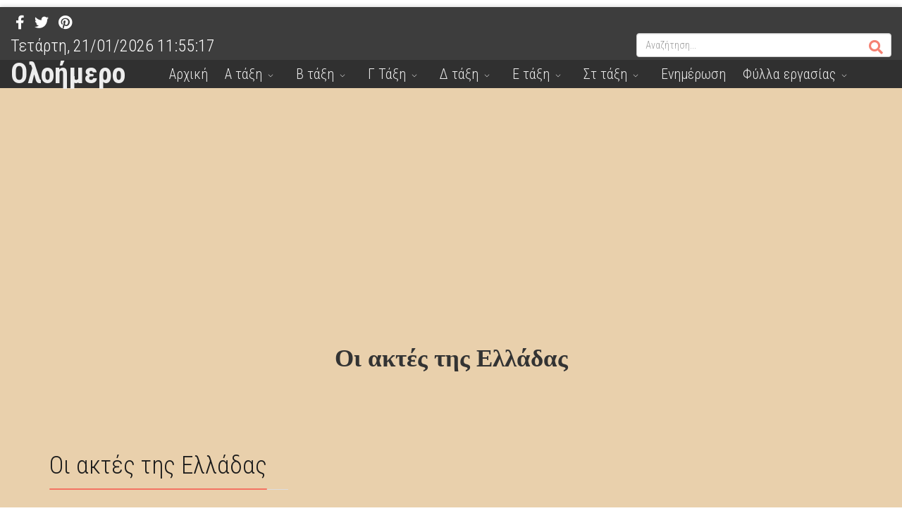

--- FILE ---
content_type: text/html; charset=utf-8
request_url: https://www.oloimero.gr/e-taksi-2/geografia-e-taksi/oi-aktes-tis-elladas
body_size: 8378
content:
<!DOCTYPE html>
<html xmlns="http://www.w3.org/1999/xhtml" xml:lang="el-gr" lang="el-gr" dir="ltr">
        <head>  
<!-- Google tag (gtag.js) -->
<script async src="https://www.googletagmanager.com/gtag/js?id=G-9YCX5ESKBH"></script>
<script>
  window.dataLayer = window.dataLayer || [];
  function gtag(){dataLayer.push(arguments);}
  gtag('js', new Date());

  gtag('config', 'G-9YCX5ESKBH');
</script>

        <meta http-equiv="X-UA-Compatible" content="IE=edge">
        <meta name="viewport" content="width=device-width, initial-scale=1">
                <!-- head -->
        <base href="https://www.oloimero.gr/e-taksi-2/geografia-e-taksi/oi-aktes-tis-elladas" />
	<meta http-equiv="content-type" content="text/html; charset=utf-8" />
	<meta name="keywords" content="Χερσόνησοι της Ελλάδας, Κουίζ Χερσόνησοι της Ελλάδας" />
	<meta name="description" content="Χερσόνησοι της Ελλάδας, Κουίζ Χερσόνησοι της Ελλάδας
" />
	<title>Ολοήμερο - Οι ακτές της Ελλάδας</title>
	<link href="/images/icons8-seesaw-48.png" rel="shortcut icon" type="image/vnd.microsoft.icon" />
	<link href="https://www.oloimero.gr/component/search/?Itemid=166&amp;layout=blog&amp;catid=18&amp;id=99&amp;format=opensearch" rel="search" title="Αναζήτηση Ολοήμερο" type="application/opensearchdescription+xml" />
	<link href="/components/com_sppagebuilder/assets/css/animate.min.css" rel="stylesheet" type="text/css" />
	<link href="/components/com_sppagebuilder/assets/css/sppagebuilder.css" rel="stylesheet" type="text/css" />
	<link href="/components/com_sppagebuilder/assets/css/magnific-popup.css" rel="stylesheet" type="text/css" />
	<link href="/plugins/system/jce/css/content.css?21f56c64fe10ca46eb45b58fa7ccc772" rel="stylesheet" type="text/css" />
	<link href="//fonts.googleapis.com/css?family=Roboto+Condensed:300,300italic,regular,italic,700,700italic&amp;subset=greek" rel="stylesheet" type="text/css" />
	<link href="/templates/flex/css/bootstrap.min.css" rel="stylesheet" type="text/css" />
	<link href="/templates/flex/css/font-awesome.min.css" rel="stylesheet" type="text/css" />
	<link href="/templates/flex/css/fa-v4-shims.css" rel="stylesheet" type="text/css" />
	<link href="/templates/flex/css/legacy.css" rel="stylesheet" type="text/css" />
	<link href="/templates/flex/css/template.css" rel="stylesheet" type="text/css" />
	<link href="/templates/flex/css/presets/preset1.css" rel="stylesheet" type="text/css" class="preset" />
	<link href="https://www.oloimero.gr/modules/mod_datetime/tmpl/default.css" rel="stylesheet" type="text/css" />
	<style type="text/css">
.sp-page-builder .page-content #section-id-1588870421221{padding:3px 0px 1px 0px;margin:0px 0px 0px 0px;box-shadow:0 0 0 0 #ffffff;}#column-id-1586559814984{box-shadow:0 0 0 0 #fff;}#sppb-addon-wrapper-1586559814988 {margin:0px 0px 30px 0px;}#sppb-addon-1586559814988 {box-shadow:0 0 0 0 #ffffff;}#sppb-addon-1586559814988 .sppb-addon-title {font-size:35px;letter-spacing:;}@media (min-width:768px) and (max-width:991px) {#sppb-addon-wrapper-1586559814988 {margin-top:0px;margin-right:0px;margin-bottom:20px;margin-left:0px;}}@media (max-width:767px) {#sppb-addon-wrapper-1586559814988 {margin-top:0px;margin-right:0px;margin-bottom:10px;margin-left:0px;}}#sppb-addon-1586559814988 .sppb-addon-title { font-family:"Verdana"; }#sppb-addon-1586559814988 h1.sppb-addon-title {margin:0px 0px 30px 0px; text-transform:none; padding:0px 0px 0px 0px; }#sppb-addon-wrapper-1611397307140 {margin:60px 0px 30px 0px;}#sppb-addon-1611397307140 {box-shadow:0 0 0 0 #ffffff;}#sppb-addon-1611397307140 .sppb-addon-title {font-size:35px;letter-spacing:;}@media (min-width:768px) and (max-width:991px) {#sppb-addon-wrapper-1611397307140 {margin-top:0px;margin-right:0px;margin-bottom:20px;margin-left:0px;}}@media (max-width:767px) {#sppb-addon-wrapper-1611397307140 {margin-top:0px;margin-right:0px;margin-bottom:10px;margin-left:0px;}}#sppb-addon-1611397307140 .sppb-addon-content { font-family:"Verdana"; }#sppb-addon-1611397307140{ font-size:18px; }#sppb-addon-wrapper-1597669631498 {margin:0px 0px 30px 0px;}#sppb-addon-1597669631498 {box-shadow:0 0 0 0 #ffffff;}#sppb-addon-1597669631498 .sppb-addon-title {font-size:35px;letter-spacing:;}@media (min-width:768px) and (max-width:991px) {#sppb-addon-wrapper-1597669631498 {margin-top:0px;margin-right:0px;margin-bottom:20px;margin-left:0px;}}@media (max-width:767px) {#sppb-addon-wrapper-1597669631498 {margin-top:0px;margin-right:0px;margin-bottom:10px;margin-left:0px;}}#sppb-addon-1597669631498 .sppb-addon-feature img:hover{opacity:0.8;}#sppb-addon-1597669631498 .img-outer{overflow:hidden;max-width:450px;max-height:320px;}#sppb-addon-1597669631498 .img-inner{position:relative;}#sppb-addon-1597669631498 img{transition:0.5s ease;filter:grayscale(0%);}#sppb-addon-1597669631498 img:hover{transform:scale(1.10);}#sppb-addon-wrapper-1723221623600 {margin:0px 0px 30px 0px;}#sppb-addon-1723221623600 {box-shadow:0 0 0 0 #ffffff;}#sppb-addon-1723221623600 .sppb-addon-title {letter-spacing:;}#sppb-addon-wrapper-1699876306401 {margin:0px 0px 30px 0px;}#sppb-addon-1699876306401 {box-shadow:0 0 0 0 #ffffff;}#sppb-addon-wrapper-1597664656351 {margin:60px 0px 30px 0px;}#sppb-addon-1597664656351 {box-shadow:0 0 0 0 #ffffff;}#sppb-addon-1597664656351 .sppb-addon-title {font-size:35px;letter-spacing:;}@media (min-width:768px) and (max-width:991px) {#sppb-addon-wrapper-1597664656351 {margin-top:0px;margin-right:0px;margin-bottom:20px;margin-left:0px;}}@media (max-width:767px) {#sppb-addon-wrapper-1597664656351 {margin-top:0px;margin-right:0px;margin-bottom:10px;margin-left:0px;}}#sppb-addon-1597664656351 .sppb-addon-content { font-family:"Verdana"; }#sppb-addon-1597664656351{ font-size:18px; }#sppb-addon-wrapper-1699876306394 {margin:0px 0px 30px 0px;}#sppb-addon-1699876306394 {box-shadow:0 0 0 0 #ffffff;}#sppb-addon-1699876306394 .sppb-addon-title {font-size:36px;letter-spacing:;}.sp-page-builder .page-content #section-id-1588870607250{padding:50px 0px 50px 0px;margin:0px 0px 0px 0px;box-shadow:0 0 0 0 #ffffff;}#column-id-1588870607293{box-shadow:0 0 0 0 #fff;}#sppb-addon-wrapper-1588870607294 {margin:0px 0px 30px 0px;}#sppb-addon-1588870607294 {box-shadow:0 0 0 0 #ffffff;}@media (min-width:768px) and (max-width:991px) {#sppb-addon-wrapper-1588870607294 {margin-top:0px;margin-right:0px;margin-bottom:20px;margin-left:0px;}}@media (max-width:767px) {#sppb-addon-wrapper-1588870607294 {margin-top:0px;margin-right:0px;margin-bottom:10px;margin-left:0px;}}#sppb-addon-1588870607294 .sppb-btn { font-family:Verdana; }#sppb-addon-1588870607294 #btn-1588870607294.sppb-btn-custom { border-bottom-color:#00E66E; background-color:#dc4a3e; color:#FFFFFF;}#sppb-addon-1588870607294 #btn-1588870607294.sppb-btn-custom:hover { background-color:#00E66E; color:#FFFFFF;}body.site {background-color:#ffffff;}body.layout-boxed .body-wrapper {margin:-10px auto 0;padding:10px 0 0;}body.layout-boxed .body-innerwrapper {margin:10px auto;background-color:#e9d0ac;box-shadow:0 0 7px rgba(0,0,0,0.2);max-width:1300px;}
		body{font-family:Roboto Condensed, sans-serif; font-size:20px; font-weight:300; }h1{font-family:Roboto Condensed, sans-serif; font-size:40px; font-weight:700; }h2{font-family:Roboto Condensed, sans-serif; font-size:24px; font-weight:300; }h3{font-family:Roboto Condensed, sans-serif; font-size:22px; font-weight:300; }h4{font-family:Roboto Condensed, sans-serif; font-size:20px; font-weight:300; }h5{font-family:Roboto Condensed, sans-serif; font-size:20px; font-weight:300; }h6{font-family:Roboto Condensed, sans-serif; font-size:20px; font-weight:300; }#sp-section-1{ background-color:#3d3d3d; }#sp-section-1 a{color:#ffffff;}#sp-section-1 a:hover{color:#e62222;}#sp-top-bar{ background-color:#3d3d3d;color:#d4d4d4; }#sp-top-bar a{color:#b3b3b3;}#sp-top-bar a:hover{color:#d1d1d1;}#sp-header{ background-color:#303030;color:#f0f0f0; }#sp-header a{color:#ededed;}#sp-header a:hover{color:#ffffff;}#sp-footer{ background-color:#363839;color:#b0b0b0; }#sp-footer a{color:#d6d6d6;}#sp-footer a:hover{color:#f0f0f0;}.offcanvas-menu{background:#fbfbfb}.offcanvas-menu ul li a{color: }.offcanvas-menu .offcanvas-inner .search input.inputbox{border-color: }#sp-header .top-search-wrapper .icon-top-wrapper,#sp-header .top-search-wrapper .icon-top-wrapper >i:before,.sp-megamenu-wrapper > .sp-megamenu-parent >li >a,.sp-megamenu-wrapper #offcanvas-toggler,#sp-header .modal-login-wrapper span,#sp-header .ap-my-account i.pe-7s-user,#sp-header .ap-my-account .info-text,#sp-header .mod-languages,#sp-header .logo,#cart-menu,#cd-menu-trigger,.cd-cart,.cd-cart > i{height:40px;line-height:40px;}.total_products{top:calc(40px / 2 - 22px);}#sp-header,.transparent-wrapper{height:40px;}.transparent,.sticky-top{}#sp-header #sp-menu .sp-megamenu-parent >li >a,#sp-header #sp-menu .sp-megamenu-parent li .sp-dropdown >li >a,#sp-header .top-search-wrapper .icon-top-wrapper i,#sp-header #cd-menu-trigger i,#sp-header .cd-cart i,#sp-header .top-search-wrapper{}#sp-header #sp-menu .sp-dropdown .sp-dropdown-inner{}#sp-header #sp-menu .sp-dropdown .sp-dropdown-inner li.sp-menu-item >a,#sp-header #sp-menu .sp-dropdown .sp-dropdown-inner li.sp-menu-item.separator >a,#sp-header #sp-menu .sp-dropdown .sp-dropdown-inner li.sp-menu-item.separator >a:hover,#sp-header .sp-module-content ul li a,#sp-header .vm-menu .vm-title{}.sticky .logo,.sticky #cart-menu,.sticky #cd-menu-trigger,.sticky .cd-cart,.sticky .cd-cart >i,.sticky .menu-is-open >i,#sp-header.sticky .modal-login-wrapper span,#sp-header.sticky .ap-my-account i.pe-7s-user,#sp-header.sticky .ap-my-account .info-text,#sp-header.sticky .mod-languages,#sp-header.sticky .top-search-wrapper .icon-top-wrapper,#sp-header.sticky .top-search-wrapper .icon-top-wrapper >i:before,.sticky .sp-megamenu-wrapper > .sp-megamenu-parent >li >a,.sticky .sp-megamenu-wrapper #offcanvas-toggler,.sticky #sp-logo a.logo{ height:40px;line-height:40px; } .sticky .total_products{top: calc(40px / 2 - 22px);} .sticky .sticky__wrapper{ height:40px; -webkit-animation-name:fade-in-down;animation-name:fade-in-down;}.layout-boxed .sticky,.layout-boxed .sticky .sticky__wrapper,.layout-boxed .sticky .sticky__wrapper .sp-megamenu-parent .sp-dropdown{max-width:1300px;margin:0 auto;}.sticky .sticky__wrapper .sp-sticky-logo {height:40px;}.sticky.onepage .sticky__wrapper,.sticky.white .sticky__wrapper,.sticky.transparent .sticky__wrapper{} #sp-header.sticky #sp-menu .sp-megamenu-wrapper .sp-megamenu-parent >li >a,#sp-header.sticky .top-search-wrapper,#sp-header.sticky .top-search-wrapper .icon-top-wrapper i,#sp-header.sticky #cd-menu-trigger i,#sp-header.sticky .cd-cart i{;}#sp-header.sticky #sp-menu .sp-megamenu-wrapper .sp-megamenu-parent >li.active>a,#sp-header.sticky #sp-menu .sp-megamenu-wrapper .sp-megamenu-parent >li.current-item>a,#sp-header.sticky #sp-menu .sp-megamenu-wrapper .sp-megamenu-parent >li.sp-has-child.active>a,.sticky #offcanvas-toggler >i,.sticky #offcanvas-toggler >i:hover{color:;} .sp-megamenu-parent {float:left !important;}
.sppb-addon h3.sppb-addon-title::after {
   width: 100%;
   }
ul.social-icons > li {font-size: 20px;}
.tags {
  font-size: 150%;
  font-weight: 600;
}
.fa {
font-size: 20px;
}
.tags > span > i {
 color:#660000;
}
ul.social-icons {
padding-top: 10px;
}
.mnwall-item-info {
    font-size: 25px;
}
.mnwall-hover-box-content, .mnwall-hover-box-content span {
    font-size: 25px;
    line-height: 18px;
}
.mnwall-price, .mnwall-hits, .mnwall-count {
    font-size: 25px;
}
.mnwall-hover-box-content h3.mnwall-title a, .mnwall-hover-box-content h3.mnwall-title span {
    font-size: 30px;
    font-weight: 400;
    line-height: 40px;
}
.mnwall-hover-box-content h3.mnwall-title {
    margin: 0 0 -25px;
}
.search .search-results .result-created {
    margin: 10px 0 0;
    font-size: 0%;
}
img.spw_icon_big {
height: 55px;
line-height: 1px;
margin: -2px 490px 1px;
 }
p.weather_sp1_city {
font-size: 22px;
color: #fffbfb;
margin: -25px 325px 1px;
font-weight: 500;
}
p.spw_current_temp {
color: #fffbfb;
margin: -74px 0 0 560px
}
.weather_sp1 {
 padding: 1px;
}
.mod_datetime {
font-size: 24px;
color: #FFFFFF;
line-height: 40px
}
	</style>
	<script src="/media/jui/js/jquery.min.js?21f56c64fe10ca46eb45b58fa7ccc772" type="text/javascript"></script>
	<script src="/media/jui/js/jquery-noconflict.js?21f56c64fe10ca46eb45b58fa7ccc772" type="text/javascript"></script>
	<script src="/media/jui/js/jquery-migrate.min.js?21f56c64fe10ca46eb45b58fa7ccc772" type="text/javascript"></script>
	<script src="/components/com_sppagebuilder/assets/js/jquery.parallax.js" type="text/javascript"></script>
	<script src="/components/com_sppagebuilder/assets/js/sppagebuilder.js" type="text/javascript"></script>
	<script src="/components/com_sppagebuilder/assets/js/jquery.magnific-popup.min.js" type="text/javascript"></script>
	<script src="/media/com_wrapper/js/iframe-height.min.js?21f56c64fe10ca46eb45b58fa7ccc772" type="text/javascript"></script>
	<script src="/templates/flex/js/bootstrap.min.js" type="text/javascript"></script>
	<script src="/templates/flex/js/SmoothScroll-1.4.10.js" type="text/javascript"></script>
	<script src="/templates/flex/js/jquery.easing.min.js" type="text/javascript"></script>
	<script src="/templates/flex/js/main.js" type="text/javascript"></script>
	<script type="text/javascript">
var sp_preloader = "0";var sp_offanimation = "default";var stickyHeaderVar = "1";var stickyHeaderAppearPoint = 250;
	</script>
	<meta property="og:url" content="https://www.oloimero.gr/e-taksi-2/geografia-e-taksi/oi-aktes-tis-elladas" />
	<meta property="og:type" content="article" />
	<meta property="og:title" content="Οι ακτές της Ελλάδας" />
	<meta property="og:description" content="" />

                <!-- Google Tag Manager -->
<script>(function(w,d,s,l,i){w[l]=w[l]||[];w[l].push({'gtm.start':
new Date().getTime(),event:'gtm.js'});var f=d.getElementsByTagName(s)[0],
j=d.createElement(s),dl=l!='dataLayer'?'&l='+l:'';j.async=true;j.src=
'https://www.googletagmanager.com/gtm.js?id='+i+dl;f.parentNode.insertBefore(j,f);
})(window,document,'script','dataLayer','GTM-5DZLB9J');</script>
<!-- End Google Tag Manager -->
<script>
  window.fbAsyncInit = function() {
    FB.init({
      appId      : '756581314795791',
      xfbml      : true,
      version    : 'v4.0'
    });
    FB.AppEvents.logPageView();
  };

  (function(d, s, id){
     var js, fjs = d.getElementsByTagName(s)[0];
     if (d.getElementById(id)) {return;}
     js = d.createElement(s); js.id = id;
     js.src = "https://connect.facebook.net/el_GR/sdk.js";
     fjs.parentNode.insertBefore(js, fjs);
   }(document, 'script', 'facebook-jssdk'));

<script async src="https://pagead2.googlesyndication.com/pagead/js/adsbygoogle.js?client=ca-pub-6395876270431539"
     crossorigin="anonymous"></script>



</script>

    


	        <!-- Global site tag (gtag.js) - Google Analytics -->
<script async src='https://www.googletagmanager.com/gtag/js?id=UA-131340045-1'></script>
<script>
	        window.dataLayer = window.dataLayer || [];
  function gtag(){dataLayer.push(arguments);}
  gtag('js', new Date());

  gtag('config', 'UA-131340045-1');
</script> 
<!-- //End Global Google Analytics Site Tag Plugin by PB Web Development -->


</head>
    <body class="site com-content view-article layout-blog no-task itemid-166 el-gr ltr sticky-header layout-boxed off-canvas-menu-init">
    
    	        <div class="body-wrapper off-canvas-menu-wrap">
            <div class="body-innerwrapper">
    			<section id="sp-section-1"><div class="container"><div class="row"><div id="sp-top3" class="col-xs-12 col-sm-4 col-md-12"><div class="sp-column"><ul class="social-icons"><li><a target="_blank" href="https://www.facebook.com/%CE%9F%CE%BB%CE%BF%CE%AE%CE%BC%CE%B5%CF%81%CE%BF-600558190376226/" aria-label="facebook"><i class="fab fa-facebook-f" aria-hidden="true"></i></a></li><li><a target="_blank" href="https://twitter.com/0tnErLJ3Xedp3lP" aria-label="twitter"><i class="fab fa-twitter" aria-hidden="true"></i></a></li><li><a target="_blank" href="https://gr.pinterest.com/oloimero4you" aria-label="Pinterest"><i class="fab fa-pinterest" aria-hidden="true"></i></a></li></ul></div></div></div></div></section><section id="sp-top-bar"><div class="container"><div class="row"><div id="sp-top1" class="col-xs-12 col-sm-4 col-md-6"><div class="sp-column"><div class="sp-module "><div class="sp-module-content">
    <span class="mod_datetime"><time datetime="2026-01-21T13:55:07+02:00">Τετάρτη, 21/01/2026
		<span id="mod_datetime_visitors_time_168"></span>
		<script type="text/javascript">
			<!--
			zone=0
			isitlocal=true;
			ampm="";
			
			function mod_datetime_visitors_time_168()
			{
				now=new Date();
				ofst=now.getTimezoneOffset()/60; 
				
				
				now.setUTCHours(now.getUTCHours()+Math.abs(ofst), now.getUTCMinutes());
				timezone = now.getTimezoneOffset();
				secs=now.getUTCSeconds();
				sec=-1.57+Math.PI*secs/30;
				mins=now.getUTCMinutes();
				min=-1.57+Math.PI*mins/30;
				hr=(isitlocal)? now.getUTCHours():(now.getUTCHours() + parseInt(ofst)) + parseInt(zone);
				hrs=-1.575+Math.PI*hr/6+Math.PI*parseInt(now.getMinutes())/360;
				if (hr < 0) hr+=24;
				if (hr > 23) hr-=24;
				
				ampm = (hr > 11)?"":"";
				
				statusampm = ampm;
				
				hr2 = hr;
				if (hr2 == 0) hr2=24;//24 or 12
				(hr2 < 13)?hr2:hr2 %= 24;// 24 or 12
				if (hr2<10) hr2="0"+hr2
var finaltime=hr2+":"+((mins < 10)?"0"+mins:mins)+":"+((secs < 10)?"0"+secs:secs)+" "+statusampm;
	
				document.getElementById("mod_datetime_visitors_time_168").innerHTML=finaltime
				setTimeout("mod_datetime_visitors_time_168()",1000)
			}
			mod_datetime_visitors_time_168()
			//-->    
		</script></time></span>
</div></div></div></div><div id="sp-top2" class="col-xs-12 col-sm-8 col-md-6 hidden-xs"><div class="sp-column pull-right"><div class="sp-module "><div class="sp-module-content"><div class="search flex-search">
	<form action="/e-taksi-2/geografia-e-taksi" method="post">
		<input name="searchword" id="mod-search-searchword" maxlength="200"  class="inputbox search-query" type="text" size="40" placeholder="Αναζήτηση..." />		<input type="hidden" name="task" value="search" />
		<input type="hidden" name="option" value="com_search" />
		<input type="hidden" name="Itemid" value="166" />
	</form>
</div>
</div></div></div></div></div></div></section><header id="sp-header" class="flex"><div class="container"><div class="row"><div id="sp-logo" class="col-xs-9 col-sm-10 col-md-2"><div class="sp-column"><h1 class="logo"> <a href="/">Ολοήμερο</a></h1></div></div><div id="sp-menu" class="col-xs-1 col-sm-1 col-md-10"><div class="sp-column">			<div class="sp-megamenu-wrapper">
				<a id="offcanvas-toggler" class="visible-sm visible-xs" href="#" aria-label="Menu"><i class="fas fa-bars" aria-hidden="true" title="Menu"></i></a>
				<ul class="sp-megamenu-parent menu-fade-down-fade-up hidden-sm hidden-xs"><li class="sp-menu-item"><a  href="/"  >Αρχική</a></li><li class="sp-menu-item sp-has-child"><a  href="/a-taksh"  >Α τάξη</a><div class="sp-dropdown sp-dropdown-main sp-menu-right" style="width: 240px;"><div class="sp-dropdown-inner"><ul class="sp-dropdown-items"><li class="sp-menu-item"><a  href="/a-taksh/glossa-a-taksi"  >Γλώσσα Α τάξη</a></li><li class="sp-menu-item"><a  href="/a-taksh/mathimatika-a-taksi"  >Μαθηματικά Α τάξη</a></li></ul></div></div></li><li class="sp-menu-item sp-has-child"><a  href="/b-taksi"  >Β τάξη</a><div class="sp-dropdown sp-dropdown-main sp-menu-right" style="width: 240px;"><div class="sp-dropdown-inner"><ul class="sp-dropdown-items"><li class="sp-menu-item"><a  href="/b-taksi/glossa-v-taksi"  >Γλώσσα Β Τάξη</a></li><li class="sp-menu-item"><a  href="/b-taksi/mathimatika-b-taksi"  >Μαθηματικά Β τάξη</a></li></ul></div></div></li><li class="sp-menu-item sp-has-child"><a  href="/g-taksi"  >Γ Τάξη</a><div class="sp-dropdown sp-dropdown-main sp-menu-right" style="width: 240px;"><div class="sp-dropdown-inner"><ul class="sp-dropdown-items"><li class="sp-menu-item"><a  href="/g-taksi/istoria-g-taksi"  >Ιστορία Γ τάξη</a></li><li class="sp-menu-item"><a  href="/g-taksi/agglika-g-taksi"  >Αγγλικά Γ τάξη</a></li><li class="sp-menu-item"><a  href="/g-taksi/thriskeftika-g-taksi"  >Θρησκευτικά Γ τάξη</a></li></ul></div></div></li><li class="sp-menu-item sp-has-child"><a  href="/d-taksi"  >Δ τάξη</a><div class="sp-dropdown sp-dropdown-main sp-menu-right" style="width: 240px;"><div class="sp-dropdown-inner"><ul class="sp-dropdown-items"><li class="sp-menu-item"><a  href="/d-taksi/glossa-d-taksi"  >Γλώσσα Δ τάξη</a></li><li class="sp-menu-item"><a  href="/d-taksi/thriskeftika-d-taksi"  >Θρησκευτικά Δ τάξη</a></li><li class="sp-menu-item"><a  href="/d-taksi/istoria-d-taksi"  >Ιστορία Δ τάξη</a></li></ul></div></div></li><li class="sp-menu-item sp-has-child"><a  href="/e-taksi"  >Ε τάξη</a><div class="sp-dropdown sp-dropdown-main sp-menu-right" style="width: 240px;"><div class="sp-dropdown-inner"><ul class="sp-dropdown-items"><li class="sp-menu-item"><a  href="/e-taksi/glossa-e-taksi"  >Γλώσσα Ε τάξη</a></li><li class="sp-menu-item"><a  href="/e-taksi/mathimatika-e-taksi"  >Μαθηματικά Ε τάξη</a></li><li class="sp-menu-item"><a  href="/e-taksi/fysika"  >Φυσικά Ε τάξη</a></li><li class="sp-menu-item"><a  href="/e-taksi/geografia-e-taksi"  >Γεωγραφία Ε τάξη</a></li><li class="sp-menu-item"><a  href="/e-taksi/istoria-e-taksi"  >Ιστορία Ε τάξη</a></li></ul></div></div></li><li class="sp-menu-item sp-has-child"><a  href="/st-taksi"  >Στ τάξη</a><div class="sp-dropdown sp-dropdown-main sp-menu-right" style="width: 240px;"><div class="sp-dropdown-inner"><ul class="sp-dropdown-items"><li class="sp-menu-item"><a  href="/st-taksi/glossa-st-taksi"  >Γλώσσα Στ τάξη</a></li><li class="sp-menu-item"><a  href="/st-taksi/mathimatika-st-taksi"  >Μαθηματικά Στ τάξη</a></li><li class="sp-menu-item"><a  href="/st-taksi/fysika-st-taksi"  >Φυσικά Στ τάξη</a></li><li class="sp-menu-item"><a  href="/st-taksi/istoria-st-taksi"  >Ιστορία Στ τάξη</a></li><li class="sp-menu-item"><a  href="/st-taksi/thriskeftika-st-taksi"  >Θρησκευτικά Στ τάξη</a></li><li class="sp-menu-item"><a  href="/st-taksi/geografia-st-taksi"  >Γεωγραφία Στ τάξη</a></li></ul></div></div></li><li class="sp-menu-item"><a  href="/enimerosi1"  >Ενημέρωση</a></li><li class="sp-menu-item sp-has-child"><a  href="/filla-ergasias"  >Φύλλα εργασίας</a><div class="sp-dropdown sp-dropdown-main sp-menu-right" style="width: 240px;"><div class="sp-dropdown-inner"><ul class="sp-dropdown-items"><li class="sp-menu-item"><a  href="/filla-ergasias/filla-ergasias-st-taksi"  >Φύλλα εργασίας Στ τάξη</a></li><li class="sp-menu-item"><a  href="/filla-ergasias/filla-ergasias-e-taksi"  >Φύλλα εργασίας Ε τάξη</a></li></ul></div></div></li></ul>			</div>
		</div></div></div></div></header><section id="sp-page-title"><div class="row"><div id="sp-title" class="col-sm-12 col-md-12"><div class="sp-column"></div></div></div></section><section id="sp-main-body"><div class="container"><div class="row"><div id="sp-component" class="col-sm-12 col-md-12"><div class="sp-column "><div id="system-message-container">
	</div>
<article class="item item-page" itemscope itemtype="http://schema.org/Article">
	<meta itemprop="inLanguage" content="el-GR" />
		      
		                            		                    	<span class="post-format"></span>
			 
        	 
        	<dl class="article-info">

		
		
		
	</dl>
											  
	
	    	
				
			<div itemprop="articleBody">
		<div id="sp-page-builder" class="sp-page-builder sppb-article-page-wrapper"><div class="page-content"><section id="section-id-1588870421221" class="sppb-section" ><div class="sppb-row-container"><div class="sppb-row"><div class="sppb-col-md-12" id="column-wrap-id-1586559814984"><div id="column-id-1586559814984" class="sppb-column" ><div class="sppb-column-addons"><div id="sppb-addon-wrapper-1586559814988" class="sppb-addon-wrapper"><div id="sppb-addon-1586559814988" class="clearfix "     ><div class="sppb-addon sppb-addon-header sppb-text-center"><h1 class="sppb-addon-title">Οι ακτές της Ελλάδας</h1></div></div></div><div id="sppb-addon-wrapper-1611397307140" class="sppb-addon-wrapper"><div id="sppb-addon-1611397307140" class="clearfix "     ><div class="sppb-addon sppb-addon-text-block sppb-text-left "><h3 class="sppb-addon-title">Οι ακτές της Ελλάδας</h3><div class="sppb-addon-content"><article>
<p><span style="font-size: 14pt;">Στο κεφάλαιο αυτό θα μάθετε:</span><span style="font-size: 14pt;"></span></p>
<p><span class="big_black_letters"><span style="font-size: 14pt;">να βρίσκετε στο χάρτη τις χερσονήσους τις&nbsp; σημαντικότερες χερσονήσους της Ελλάδας.</span></span></p>
<p><span class="big_black_letters"><span style="font-size: 14pt;"> Ακολουθεί η διαδραστική εφαρμογή "Που βρίσκονται οι κυριότερες χερσόνησοι της Ελλάδας". Κάντε κλικ στην εικόνα και δείτε στο χάρτη της Ελλάδας και σε μεγέθυνση που βρίσκονται οι σημαντικότερες χερσόνησοι της Ελλάδας. </span></span></p>
</article></div></div></div></div><div id="sppb-addon-wrapper-1597669631498" class="sppb-addon-wrapper"><div id="sppb-addon-1597669631498" class="clearfix "     ><div class="sppb-addon sppb-addon-single-image sppb-text-center"><h3 class="sppb-addon-title">Οι χερσόνησοι της Ελλάδας</h3><div class="sppb-addon-content"><div class="sppb-addon-single-image-container"><img class="lazyload sppb-img-responsive" src="[data-uri]" data-src="/images/xersonisoi-elladas/xersonisoi-tis-elladas.png" alt="Οι χερσόνησοι της Ελλάδας" data-expand="-5"></div></div></div></div></div><div id="sppb-addon-wrapper-1723221623600" class="sppb-addon-wrapper"><div id="sppb-addon-1723221623600" class="clearfix "     ><div class="sppb-addon sppb-addon-module "><div class="sppb-addon-content"><h4 class="sppb-addon-title">Χερσόνησοι της ελλάδας</h4><iframe onload="iFrameHeight(this)"	id="blockrandom-599"
	name=""
	src="https://oloimeroplus.s3-eu-west-3.amazonaws.com/xersonisoi%20tis%20elladas/index.html"
	width="100%"
	height="550"
	scrolling="auto"
	frameborder="1"
	title="Οι ακτές της Ελλάδας-Οι χερσόνησοι της Ελλάδας 1"
	class="wrapper" >
	Χωρίς Εσωτερικό Πλαίσιο (IFrame)</iframe>
</div></div></div></div><div id="sppb-addon-wrapper-1699876306401" class="sppb-addon-wrapper"><div id="sppb-addon-1699876306401" class="clearfix "     ><div class="sppb-addon sppb-addon-module "><div class="sppb-addon-content"><script async src="https://pagead2.googlesyndication.com/pagead/js/adsbygoogle.js?client=ca-pub-6395876270431539"
     crossorigin="anonymous"></script>
<ins class="adsbygoogle"
     style="display:block; text-align:center;"
     data-ad-layout="in-article"
     data-ad-format="fluid"
     data-ad-client="ca-pub-6395876270431539"
     data-ad-slot="1576227316"></ins>
<script>
     (adsbygoogle = window.adsbygoogle || []).push({});
</script></div></div></div></div><div id="sppb-addon-wrapper-1597664656351" class="sppb-addon-wrapper"><div id="sppb-addon-1597664656351" class="clearfix "     ><div class="sppb-addon sppb-addon-text-block sppb-text-left "><h3 class="sppb-addon-title">Χερσόνησοι της Ελλάδας-Κουίζ</h3><div class="sppb-addon-content"><article>
<p><span style="font-size: 14pt; color: #000000;">Κουίζ για να βρείτε τις χερσονήσους της Ελλάδας στο χάρτη. Κάντε κλικ στην εικόνα για να ανοίξετε το κουίζ για να ελέγξετε τις γνώσεις σας για τις χερσονήσους της Ελλάδας.</span><span style="font-size: 14pt;"></span></p>
</article></div></div></div></div><div id="sppb-addon-wrapper-1699876306394" class="sppb-addon-wrapper"><div id="sppb-addon-1699876306394" class="clearfix "     ><div class="sppb-addon sppb-addon-module "><div class="sppb-addon-content"><h4 class="sppb-addon-title">Οι ακτές της Ελλάδας-Οι χερσόνησοι της Ελλάδας</h4><iframe onload="iFrameHeight(this)"	id="blockrandom-474"
	name=""
	src="https://oloimeroplus.s3-eu-west-3.amazonaws.com/xersonisoi%20tis%20elladas%20koyiz%20v2/index.html"
	width="100%"
	height="550"
	scrolling="auto"
	frameborder="1"
	title="Οι ακτές της Ελλάδας-Οι χερσόνησοι της Ελλάδας"
	class="wrapper" >
	Χωρίς Εσωτερικό Πλαίσιο (IFrame)</iframe>
</div></div></div></div></div></div></div></div></div></section><section id="section-id-1588870607250" class="sppb-section" ><div class="sppb-row-container"><div class="sppb-row"><div class="sppb-col-md-12" id="column-wrap-id-1588870607293"><div id="column-id-1588870607293" class="sppb-column" ><div class="sppb-column-addons"><div id="sppb-addon-wrapper-1588870607294" class="sppb-addon-wrapper"><div id="sppb-addon-1588870607294" class="clearfix "     ><div style="float:none;margin-left:auto;margin-right:auto;display:table;" class="sppb-text-center"><a href="https://oloimero.gr/oroi-xrisis" id="btn-1588870607294" class="sppb-btn  sppb-btn-custom sppb-btn-rounded sppb-btn-3d">Όροι χρήσης <i style="margin-left:5px;margin-right:-1px;" class="pe pe-7s-right-arrow"></i></a></div></div></div></div></div></div></div></div></section></div></div>	</div>

	    
        	<div style="margin:0 auto 35px;" class="clearfix"></div><hr />
        
        		<div id="sp-comments">
	<div id="fb-root"></div>
	<script>(function(d, s, id) {
		var js, fjs = d.getElementsByTagName(s)[0];
		if (d.getElementById(id)) return;
		js = d.createElement(s); js.id = id;
		js.src = "//connect.facebook.net/en_US/sdk.js#xfbml=1&appId=756581314795791&version=v2.0";
		fjs.parentNode.insertBefore(js, fjs);
	}(document, 'script', 'facebook-jssdk'));</script>

	<div class="fb-comments" data-href="https://www.oloimero.gr/e-taksi-2/geografia-e-taksi/oi-aktes-tis-elladas" data-numposts="10" data-width="500" data-colorscheme="light"></div>
	
	</div><hr />	
				    
    
	
<nav role="pagination">
    <ul class="cd-pagination no-space animated-buttons custom-icons">
		            <li class="button btn-previous">
                <a href="/e-taksi-2/geografia-e-taksi/oi-kolpoi-tis-elladas" rel="prev"><i>Προηγούμενο</i></a>
            </li>
                
                   <li class="button btn-next">
                <a href="/e-taksi-2/geografia-e-taksi/o-rolos-ton-ifaisteion-stis-allages-tis-fysis" rel="next"><i>Επόμενο</i></a>
            </li>
            </ul>
</nav>
	</article></div></div></div></div></section><footer id="sp-footer"><div class="container"><div class="row"><div id="sp-footer1" class="col-sm-12 col-md-12"><div class="sp-column"><span class="sp-copyright">© {2020} Ρουσώ-Χριστίνα Κυριαζίδου</span></div></div></div></div></footer>            </div> <!-- /.body-innerwrapper -->
        </div> <!-- /.body-wrapper -->
        
        <!-- Off Canvas Menu -->
        <div class="offcanvas-menu">
            <a href="#" class="close-offcanvas" aria-label="Close"><i class="fa fa-remove" aria-hidden="true"></i></a>
            <div class="offcanvas-inner">
                                    <div class="sp-module "><div class="sp-module-content"><div class="search flex-search">
	<form action="/e-taksi-2/geografia-e-taksi" method="post">
		<input name="searchword" id="mod-search-searchword" maxlength="200"  class="inputbox search-query" type="text" size="20" placeholder="Αναζήτηση..." />		<input type="hidden" name="task" value="search" />
		<input type="hidden" name="option" value="com_search" />
		<input type="hidden" name="Itemid" value="166" />
	</form>
</div>
</div></div><div class="sp-module "><div class="sp-module-content"><ul class="accordion-menu ">
<li class="item-101"><a href="/" > Αρχική</a></li><li class="item-154 deeper parent"><a href="/a-taksh" > Α τάξη</a><span class="accordion-menu-toggler collapsed" data-toggle="collapse" data-target="#collapse-menu-154-194"><i class="open-icon fas fa-chevron-down"></i></span><ul class="collapse" id="collapse-menu-154-194"><li class="item-193"><a href="/a-taksh/glossa-a-taksi" > Γλώσσα Α τάξη</a></li><li class="item-184"><a href="/a-taksh/mathimatika-a-taksi" > Μαθηματικά Α τάξη</a></li></ul></li><li class="item-123 deeper parent"><a href="/b-taksi" > Β τάξη</a><span class="accordion-menu-toggler collapsed" data-toggle="collapse" data-target="#collapse-menu-123-194"><i class="open-icon fas fa-chevron-down"></i></span><ul class="collapse" id="collapse-menu-123-194"><li class="item-231"><a href="/b-taksi/glossa-v-taksi" > Γλώσσα Β Τάξη</a></li><li class="item-125"><a href="/b-taksi/mathimatika-b-taksi" > Μαθηματικά Β τάξη</a></li></ul></li><li class="item-124 deeper parent"><a href="/g-taksi" > Γ Τάξη</a><span class="accordion-menu-toggler collapsed" data-toggle="collapse" data-target="#collapse-menu-124-194"><i class="open-icon fas fa-chevron-down"></i></span><ul class="collapse" id="collapse-menu-124-194"><li class="item-126"><a href="/g-taksi/istoria-g-taksi" > Ιστορία Γ τάξη</a></li><li class="item-146"><a href="/g-taksi/agglika-g-taksi" > Αγγλικά Γ τάξη</a></li><li class="item-452"><a href="/g-taksi/thriskeftika-g-taksi" > Θρησκευτικά Γ τάξη</a></li></ul></li><li class="item-144 deeper parent"><a href="/d-taksi" > Δ τάξη</a><span class="accordion-menu-toggler collapsed" data-toggle="collapse" data-target="#collapse-menu-144-194"><i class="open-icon fas fa-chevron-down"></i></span><ul class="collapse" id="collapse-menu-144-194"><li class="item-143"><a href="/d-taksi/glossa-d-taksi" > Γλώσσα Δ τάξη</a></li><li class="item-229"><a href="/d-taksi/thriskeftika-d-taksi" > Θρησκευτικά Δ τάξη</a></li><li class="item-299"><a href="/d-taksi/istoria-d-taksi" > Ιστορία Δ τάξη</a></li></ul></li><li class="item-131 deeper parent"><a href="/e-taksi" > Ε τάξη</a><span class="accordion-menu-toggler collapsed" data-toggle="collapse" data-target="#collapse-menu-131-194"><i class="open-icon fas fa-chevron-down"></i></span><ul class="collapse" id="collapse-menu-131-194"><li class="item-491"><a href="/e-taksi/glossa-e-taksi" > Γλώσσα Ε τάξη</a></li><li class="item-233"><a href="/e-taksi/mathimatika-e-taksi" > Μαθηματικά Ε τάξη</a></li><li class="item-136"><a href="/e-taksi/fysika" > Φυσικά Ε τάξη</a></li><li class="item-132"><a href="/e-taksi/geografia-e-taksi" > Γεωγραφία Ε τάξη</a></li><li class="item-248"><a href="/e-taksi/istoria-e-taksi" > Ιστορία Ε τάξη</a></li></ul></li><li class="item-128 deeper parent"><a href="/st-taksi" > Στ τάξη</a><span class="accordion-menu-toggler collapsed" data-toggle="collapse" data-target="#collapse-menu-128-194"><i class="open-icon fas fa-chevron-down"></i></span><ul class="collapse" id="collapse-menu-128-194"><li class="item-147"><a href="/st-taksi/glossa-st-taksi" > Γλώσσα Στ τάξη</a></li><li class="item-129"><a href="/st-taksi/mathimatika-st-taksi" > Μαθηματικά Στ τάξη</a></li><li class="item-145"><a href="/st-taksi/fysika-st-taksi" > Φυσικά Στ τάξη</a></li><li class="item-138"><a href="/st-taksi/istoria-st-taksi" > Ιστορία Στ τάξη</a></li><li class="item-294"><a href="/st-taksi/thriskeftika-st-taksi" > Θρησκευτικά Στ τάξη</a></li><li class="item-301"><a href="/st-taksi/geografia-st-taksi" > Γεωγραφία Στ τάξη</a></li></ul></li><li class="item-288"><a href="/enimerosi1" > Ενημέρωση</a></li><li class="item-482 deeper parent"><a href="/filla-ergasias" > Φύλλα εργασίας</a><span class="accordion-menu-toggler collapsed" data-toggle="collapse" data-target="#collapse-menu-482-194"><i class="open-icon fas fa-chevron-down"></i></span><ul class="collapse" id="collapse-menu-482-194"><li class="item-485"><a href="/filla-ergasias/filla-ergasias-st-taksi" > Φύλλα εργασίας Στ τάξη</a></li><li class="item-486"><a href="/filla-ergasias/filla-ergasias-e-taksi" > Φύλλα εργασίας Ε τάξη</a></li></ul></li></ul>
</div></div>
                                </div> <!-- /.offcanvas-inner -->
        </div> <!-- /.offcanvas-menu -->

        <!-- Google Tag Manager (noscript) -->
<noscript><iframe src="https://www.googletagmanager.com/ns.html?id=GTM-5DZLB9J"
height="0" width="0" style="display:none;visibility:hidden"></iframe></noscript>
<!-- End Google Tag Manager (noscript) -->


<script async src="https://pagead2.googlesyndication.com/pagead/js/adsbygoogle.js?client=ca-pub-6395876270431539"
     crossorigin="anonymous"></script>
<ins class="adsbygoogle"
     style="display:block"
     data-ad-format="autorelaxed"
     data-ad-client="ca-pub-6395876270431539"
     data-ad-slot="5418822297"></ins>
<script>
     (adsbygoogle = window.adsbygoogle || []).push({});
</script>



    
        
        <!-- Preloader -->
        
    </body>
</html>

--- FILE ---
content_type: text/html
request_url: https://oloimeroplus.s3-eu-west-3.amazonaws.com/xersonisoi%20tis%20elladas/index.html
body_size: 6746
content:
<!DOCTYPE html>
<html lang="el-GR">
<head>
  <meta charset="utf-8">
  <!-- Created using Storyline 3 - http://www.articulate.com  -->
  <!-- version: 3.11.23355.0 -->
  <title>&#935;&#949;&#961;&#963;&#972;&#957;&#951;&#963;&#959;&#953; &#964;&#951;&#962; &#917;&#955;&#955;&#940;&#948;&#945;&#962;</title>
  <meta http-equiv="x-ua-compatible" content="IE=edge" />
  <meta name="viewport" content="width=device-width, initial-scale=1.0, user-scalable=no, shrink-to-fit=no, minimal-ui" />
  <meta name="apple-mobile-web-app-capable" content="yes" />
  <style>
    html, body { height: 100%; padding: 0; margin: 0 }
    #app { height: 100%; width: 100%; }
  </style>
  
  <script>window.THREE = { };</script>
</head>
<body style="background: #8EB4E3" class="cs-HTML theme-classic">
  <!-- 360 -->
  <script>!function(e){function n(e,i){return e.test(i)}function i(e){var i=e||navigator.userAgent,o=i.split("[FBAN");if(void 0!==o[1]&&(i=o[0]),this.apple={phone:n(t,i),ipod:n(d,i),tablet:!n(t,i)&&n(s,i),device:n(t,i)||n(d,i)||n(s,i)},this.amazon={phone:n(h,i),tablet:!n(h,i)&&n(a,i),device:n(h,i)||n(a,i)},this.android={phone:n(h,i)||n(b,i),tablet:!n(h,i)&&!n(b,i)&&(n(a,i)||n(r,i)),device:n(h,i)||n(a,i)||n(b,i)||n(r,i)},this.windows={phone:n(l,i),tablet:n(p,i),device:n(l,i)||n(p,i)},this.other={blackberry:n(f,i),blackberry10:n(u,i),opera:n(c,i),firefox:n(A,i),chrome:n(w,i),device:n(f,i)||n(u,i)||n(c,i)||n(A,i)||n(w,i)},this.seven_inch=n(v,i),this.any=this.apple.device||this.android.device||this.windows.device||this.other.device||this.seven_inch,this.phone=this.apple.phone||this.android.phone||this.windows.phone,this.tablet=this.apple.tablet||this.android.tablet||this.windows.tablet,"undefined"==typeof window)return this}function o(){var e=new i;return e.Class=i,e}var t=/iPhone/i,d=/iPod/i,s=/iPad/i,b=/(?=.*\bAndroid\b)(?=.*\bMobile\b)/i,r=/Android/i,h=/(?=.*\bAndroid\b)(?=.*\bSD4930UR\b)/i,a=/(?=.*\bAndroid\b)(?=.*\b(?:KFOT|KFTT|KFJWI|KFJWA|KFSOWI|KFTHWI|KFTHWA|KFAPWI|KFAPWA|KFARWI|KFASWI|KFSAWI|KFSAWA)\b)/i,l=/IEMobile/i,p=/(?=.*\bWindows\b)(?=.*\bARM\b)/i,f=/BlackBerry/i,u=/BB10/i,c=/Opera Mini/i,w=/(CriOS|Chrome)(?=.*\bMobile\b)/i,A=/(?=.*\bFirefox\b)(?=.*\bMobile\b)/i,v=new RegExp("(?:Nexus 7|BNTV250|Kindle Fire|Silk|GT-P1000)","i");"undefined"!=typeof module&&module.exports&&"undefined"==typeof window?module.exports=i:"undefined"!=typeof module&&module.exports&&"undefined"!=typeof window?module.exports=o():"function"==typeof define&&define.amd?define("isMobile",[],e.isMobile=o()):e.isMobile=o()}(this);
    window.isMobile.apple.tablet = window.isMobile.apple.tablet ||
      (navigator.platform === 'MacIntel' && navigator.maxTouchPoints > 1);
    window.isMobile.apple.device = window.isMobile.apple.device || window.isMobile.apple.tablet;
    window.isMobile.tablet = window.isMobile.tablet || window.isMobile.apple.tablet;
    window.isMobile.any = window.isMobile.any || window.isMobile.apple.tablet;
  </script>

  <div id="focus-sink" aria-hidden="true" tabIndex="-1"></div>

  <div id="preso"></div>
  <script>
    window.DS = {};
    window.globals = {
      DATA_PATH_BASE: '',
      HAS_FRAME: true,
      HAS_SLIDE: true,

      lmsPresent: false,
      tinCanPresent: false,
      cmi5Present: false,
      aoSupport: false,
      scale: 'show all',
      captureRc: false,
      browserSize: 'optimal',
      bgColor: '#8EB4E3',
      features: '',
      themeName: 'classic',
      preloaderColor: '#FFFFFF',
      suppressAnalytics: false,
      productChannel: 'perpetual',
      publishSource: 'storyline',
      aid: '',
      cid: 'ba1b5da5-4e52-48b9-a110-9163e4bc3582',
      playerVersion: '3.11.23355.0',
      maxIosVideoElements: 5,

      
      parseParams: function(qs) {
        if (window.globals.parsedParams != null) {
          return window.globals.parsedParams;
        }
        qs = (qs || window.location.search.substr(1)).split('+').join(' ');
        var params = {},
            tokens,
            re = /[?&]?([^=]+)=([^&]*)/g;

        while (tokens = re.exec(qs)) {
          params[decodeURIComponent(tokens[1]).trim()] =
            decodeURIComponent(tokens[2]).trim();
        }
        window.globals.parsedParams = params;
        return params;
      }

    };

    (function() {

      var classTypes = [ 'desktop', 'mobile', 'phone', 'tablet' ];

      var addDeviceClasses = function(prefix, testObj) {
        var curr, i;
        for (i = 0; i < classTypes.length; i++) {
          curr = classTypes[i];
          if (testObj[curr]) {
            document.body.classList.add(prefix + curr);
          }
        }
      };

      var params = window.globals.parseParams(),
          isDevicePreview = params.devicepreview === '1',
          isPhoneOverride = params.deviceType === 'phone' || (isDevicePreview && params.phone == '1'),
          isTabletOverride = (params.deviceType === 'tablet' || isDevicePreview) && !isPhoneOverride,
          isMobileOverride = isPhoneOverride || isTabletOverride;

      var deviceView = {
        desktop: !window.isMobile.any && !isMobileOverride,
        mobile: window.isMobile.any || isMobileOverride,
        phone: isPhoneOverride || (window.isMobile.phone && !isTabletOverride),
        tablet: isTabletOverride || window.isMobile.tablet
      };

      window.globals.deviceView = deviceView;
      window.isMobile.desktop = !window.isMobile.any;
      window.isMobile.mobile = window.isMobile.any;

      addDeviceClasses('view-', deviceView);

    })();
  </script>
  
  <script src='story_content/user.js' type=text/javascript></script>
  <div class="slide-loader"></div>

  <script type="text/javascript">
    if (window.globals.deviceView.isMobile) { var doc = document, loader = doc.body.querySelector('.slide-loader'); [ 1, 2, 3 ].forEach(function(n) { var d = doc.createElement('div'); d.style.backgroundColor = window.globals.preloaderColor; d.classList.add('mobile-loader-dot'); d.classList.add('dot' + n); loader.appendChild(d); }); }
  </script>

  <div class="mobile-load-title-overlay" style="display: none">
    <div class="mobile-load-title">&#935;&#949;&#961;&#963;&#972;&#957;&#951;&#963;&#959;&#953; &#964;&#951;&#962; &#917;&#955;&#955;&#940;&#948;&#945;&#962;</div>
  </div>

  <div class="mobile-chrome-warning"></div>

  <script>
    
    if (window.autoSpider && window.vInterfaceObject) {
      document.querySelector('.mobile-load-title-overlay').style.display = 'none';
    }
  </script>

  

  <link rel="stylesheet" href="html5/data/css/output.min.css" data-noprefix />
</body>
<script src="html5/lib/scripts/ds-bootstrap.min.js"></script>
</html>


--- FILE ---
content_type: text/html; charset=utf-8
request_url: https://www.google.com/recaptcha/api2/aframe
body_size: 267
content:
<!DOCTYPE HTML><html><head><meta http-equiv="content-type" content="text/html; charset=UTF-8"></head><body><script nonce="d0CypPwnHAWdTa0tgjILZQ">/** Anti-fraud and anti-abuse applications only. See google.com/recaptcha */ try{var clients={'sodar':'https://pagead2.googlesyndication.com/pagead/sodar?'};window.addEventListener("message",function(a){try{if(a.source===window.parent){var b=JSON.parse(a.data);var c=clients[b['id']];if(c){var d=document.createElement('img');d.src=c+b['params']+'&rc='+(localStorage.getItem("rc::a")?sessionStorage.getItem("rc::b"):"");window.document.body.appendChild(d);sessionStorage.setItem("rc::e",parseInt(sessionStorage.getItem("rc::e")||0)+1);localStorage.setItem("rc::h",'1768996516530');}}}catch(b){}});window.parent.postMessage("_grecaptcha_ready", "*");}catch(b){}</script></body></html>

--- FILE ---
content_type: text/css
request_url: https://oloimeroplus.s3-eu-west-3.amazonaws.com/xersonisoi%20tis%20elladas/html5/data/css/output.min.css
body_size: 82517
content:
@font-face {
  font-family: 'Open SansBold CharsBold15FD5675';
  src: url('[data-uri]');
  font-style: normal;
  font-weight: normal;
}
@font-face {
  font-family: 'Open Sans Charset1_ 5ceADC48761';
  src: url('[data-uri]');
  font-style: normal;
  font-weight: normal;
}
.cs-HTML {
  background: rgba(142, 180, 227, 1);
}
.cs-npnxnanbnsnfns00000000001 .cs-infopanel  {
  box-shadow: 0 1px 0 rgba(184, 184, 184, 1);
  background: rgba(255, 255, 255, 1);
}
.cs-npnxnanbnsnfns00000000001 .cs-infopanel .cs-link {
  color: rgba(124, 34, 128, 1);
}
.cs-npnxnanbnsnfns00000000001 .cs-infopanel .cs-link:hover {
  color: rgba(0, 0, 238, 1);
}
.cs-npnxnanbnsnfns00000000001 .cs-infopanel .cs-name {
  color: rgba(68, 68, 68, 1);
}
.cs-npnxnanbnsnfns00000000001 .cs-infopanel .cs-title {
  color: rgba(153, 153, 153, 1);
}
.cs-npnxnanbnsnfns00000000001 .cs-infopanelpopup  {
  box-shadow: 0 1px 0 rgba(184, 184, 184, 1);
  background: linear-gradient(180deg, rgba(233, 233, 233, 1) 0%, rgba(207, 207, 207, 1) 100%);
}
.cs-npnxnanbnsnfns00000000001 .cs-infopanelpopup .cs-link {
  color: rgba(124, 34, 128, 1);
}
.cs-npnxnanbnsnfns00000000001 .cs-infopanelpopup .cs-link:hover {
  color: rgba(0, 0, 238, 1);
}
.cs-npnxnanbnsnfns00000000001 .cs-infopanelpopup .cs-name {
  color: rgba(68, 68, 68, 1);
}
.cs-npnxnanbnsnfns00000000001 .cs-infopanelpopup .cs-bio {
  color: rgba(153, 153, 153, 1);
}
.cs-npnxnanbnsnfns00000000001 .cs-timer  {
  color: rgba(85, 85, 85, 1);
}
.cs-npnxnanbnsnfns00000000001 .cs-duration stop:first-child {
  stop-color: rgba(0, 215, 255, 1);
}
.cs-npnxnanbnsnfns00000000001 .cs-duration stop:last-child {
  stop-color: rgba(0, 171, 255, 1);
}
.cs-npnxnanbnsnfns00000000001 .cs-elapsed stop:first-child {
  stop-color: rgba(254, 227, 71, 1);
}
.cs-npnxnanbnsnfns00000000001 .cs-elapsed stop:last-child {
  stop-color: rgba(252, 204, 42, 1);
}
.cs-npnxnanbnsnfns00000000001 .cs-timer .cs-pie .cs-innerstroke {
  stroke: rgba(199, 199, 199, 1);
}
.cs-npnxnanbnsnfns00000000001 .cs-timer .cs-pie .cs-innerborder {
  stroke: rgba(255, 255, 255, 1);
}
.cs-npnxnanbnsnfns00000000001 .cs-window  {
  box-shadow: 0 8px 5px rgba(0, 0, 0, 0.2);
  border-color: rgba(234, 234, 234, 1);
  background: rgba(243, 243, 243, 1);
  color: rgba(85, 85, 85, 1);
}
.cs-npnxnanbnsnfns00000000001 .cs-window .cs-diva {
  border-color: rgba(247, 247, 247, 1);
}
.cs-npnxnanbnsnfns00000000001 .cs-window .cs-divb {
  border-color: rgba(211, 211, 211, 1);
}
.cs-npnxnanbnsnfns00000000001 .cs-editor .cs-editor-slide {
  color: rgba(85, 85, 85, 1);
}
.cs-npnxnanbnsnfns00000000001 .cs-editor .cs-editor-html {
  color: rgba(68, 68, 68, 1);
}
.cs-npnxnanbnsnfns00000000001 .cs-editor .cs-editor-button {
  text-shadow: 0 1px 0 rgba(240, 240, 240, 1);
  color: rgba(53, 53, 53, 1);
  border-color: rgba(177, 177, 177, 1);
  background: linear-gradient(180deg, rgba(85, 142, 213, 1) 0%, rgba(199, 199, 199, 1) 100%);
}
.cs-npnxnanbnsnfns00000000001 .cs-editor .cs-editor-button:hover {
  background: linear-gradient(180deg, rgba(242, 242, 242, 1) 0%, rgba(175, 175, 175, 1) 100%);
}
.cs-npnxnanbnsnfns00000000001 .cs-editor .cs-editor-button:active {
  background: linear-gradient(180deg, rgba(199, 199, 199, 1) 0%, rgba(244, 244, 244, 1) 100%);
}
.cs-npnxnanbnsnfns00000000001 .cs-listitem  {
  color: rgba(53, 53, 53, 1);
  border-color: rgba(223, 223, 223, 1);
}
.cs-npnxnanbnsnfns00000000001 .cs-listitem.cs-viewed {
  color: rgba(144, 144, 144, 1);
}
.cs-npnxnanbnsnfns00000000001 .cs-listitem.cs-selected {
  color: rgba(53, 53, 53, 1);
  background: rgba(192, 226, 241, 1);
}
.cs-npnxnanbnsnfns00000000001 .cs-listitem.cs-selected:hover {
  background: rgba(192, 226, 241, 1);
}
.cs-npnxnanbnsnfns00000000001 .cs-listitem.cs-selected.hover {
  background: rgba(192, 226, 241, 1);
}
.cs-npnxnanbnsnfns00000000001 .cs-listitem.cs-selected:focus {
  background: rgba(192, 226, 241, 1);
}
.cs-npnxnanbnsnfns00000000001 .cs-listitem .cs-icon-carrot {
  fill: rgba(53, 53, 53, 1);
}
.cs-npnxnanbnsnfns00000000001 .cs-listitem .cs-icon-carrot .cs-shadow {
  fill: rgba(255, 255, 255, 1);
}
.cs-npnxnanbnsnfns00000000001 .cs-listitem:hover {
  background: rgba(230, 230, 230, 1);
}
.cs-npnxnanbnsnfns00000000001 .cs-listitem.hover {
  background: rgba(230, 230, 230, 1);
}
.cs-npnxnanbnsnfns00000000001 .cs-listitem:focus {
  background: rgba(230, 230, 230, 1);
}
.cs-npnxnanbnsnfns00000000001 .cs-glossary  {
  color: rgba(53, 53, 53, 1);
}
.cs-npnxnanbnsnfns00000000001 .cs-glossary .cs-scrolling-panel {
  background: rgba(231, 231, 231, 1);
}
.cs-npnxnanbnsnfns00000000001 .cs-glossary .cs-term.cs-selected .cs-choice-list-trigger {
  color: rgba(53, 53, 53, 1);
  background: rgba(192, 226, 241, 1);
}
.cs-npnxnanbnsnfns00000000001 .cs-glossary .cs-term.cs-selected .cs-choice-list-trigger:focus {
  color: rgba(53, 53, 53, 1);
  background: rgba(192, 226, 241, 1);
}
.cs-npnxnanbnsnfns00000000001 .cs-glossary .cs-term:hover .cs-choice-list-trigger {
  background: rgba(230, 230, 230, 1);
}
.cs-npnxnanbnsnfns00000000001 .cs-glossary .cs-term.hover .cs-choice-list-trigger {
  background: rgba(230, 230, 230, 1);
}
.cs-npnxnanbnsnfns00000000001 .cs-glossary .cs-term .cs-choice-list-trigger:focus {
  background: rgba(230, 230, 230, 1);
}
.cs-npnxnanbnsnfns00000000001 .cs-glossary .cs-diva {
  border-color: rgba(226, 226, 226, 1);
}
.cs-npnxnanbnsnfns00000000001 .cs-glossary .cs-divb {
  border-color: rgba(226, 226, 226, 1);
}
.cs-npnxnanbnsnfns00000000001 .cs-glossary .cs-divc {
  border-color: rgba(250, 250, 250, 1);
}
.cs-npnxnanbnsnfns00000000001 .cs-glossary .cs-heading {
  color: rgba(68, 68, 68, 1);
}
.cs-npnxnanbnsnfns00000000001 .cs-resource .cs-separator {
  border-color: rgba(224, 224, 224, 1);
}
.cs-npnxnanbnsnfns00000000001 .cs-outline  {
  color: rgba(68, 68, 68, 1);
}
.cs-npnxnanbnsnfns00000000001 .cs-outline .cs-diva {
  border-color: rgba(198, 198, 198, 1);
}
.cs-npnxnanbnsnfns00000000001 .cs-outline .cs-divb {
  border-color: rgba(249, 249, 249, 1);
}
.cs-npnxnanbnsnfns00000000001 .cs-outline .cs-divc {
  border-color: rgba(225, 225, 225, 1);
}
.cs-npnxnanbnsnfns00000000001 .cs-outline .cs-search-filter:hover {
  color: rgba(0, 0, 238, 1);
}
.cs-npnxnanbnsnfns00000000001 .cs-outline .cs-search-filter.hover {
  color: rgba(0, 0, 238, 1);
}
.cs-npnxnanbnsnfns00000000001 .cs-transcript  {
  color: rgba(68, 68, 68, 1);
}
.cs-npnxnanbnsnfns00000000001 .cs-transcript .cs-div {
  border-color: rgba(225, 225, 225, 1);
}
.cs-npnxnanbnsnfns00000000001 .cs-tabs:not(.topmenu-item) {
  color: rgba(85, 85, 85, 1);
}
.cs-npnxnanbnsnfns00000000001 .cs-tabs .cs-inner-button:not(.topmenu-item) {
  text-shadow: 0 1px 0 rgba(240, 240, 240, 1);
}
.cs-npnxnanbnsnfns00000000001 .cs-tabs:hover:not(.topmenu-item) {
  color: rgba(51, 51, 51, 1);
}
.cs-npnxnanbnsnfns00000000001 .cs-tabs.cs-selected {
  background: rgba(243, 243, 243, 1);
  color: rgba(51, 51, 51, 1);
}
.cs-npnxnanbnsnfns00000000001 .cs-seekcontrol  {
  background: linear-gradient(180deg, rgba(245, 245, 245, 1) 0%, rgba(199, 199, 199, 1) 100%);
  border-color: rgba(177, 177, 177, 1);
}
.cs-npnxnanbnsnfns00000000001 .cs-seekcontrol .cs-button:hover .cs-icon {
  fill: rgba(85, 85, 85, 1);
}
.cs-npnxnanbnsnfns00000000001 .cs-seekcontrol .cs-button.hover .cs-icon {
  fill: rgba(85, 85, 85, 1);
}
.cs-npnxnanbnsnfns00000000001 .cs-seekcontrol .cs-button .cs-icon-shadow {
  fill: rgba(240, 240, 240, 1);
}
.cs-npnxnanbnsnfns00000000001 .cs-seekcontrol .cs-button .cs-icon {
  fill: rgba(45, 45, 45, 1);
}
.cs-npnxnanbnsnfns00000000001 .cs-seekcontrol .cs-seek .cs-fill {
  background: rgba(255, 255, 255, 1);
}
.cs-npnxnanbnsnfns00000000001 .cs-seekcontrol .cs-seek {
  background: rgba(231, 231, 231, 1);
  border-color: rgba(184, 184, 184, 1);
}
.cs-npnxnanbnsnfns00000000001 .cs-searchinput .cs-input {
  color: rgba(138, 138, 138, 1);
  border-color: rgba(173, 173, 173, 1);
  background: rgba(223, 223, 223, 1);
}
.cs-npnxnanbnsnfns00000000001 .cs-searchinput .cs-input:focus {
  color: rgba(51, 51, 51, 1);
  background: rgba(250, 250, 250, 1);
}
.cs-npnxnanbnsnfns00000000001 .cs-searchinput .cs-input:hover {
  box-shadow: inset 0 0 1px 0 rgba(107, 248, 255, 1);
}
.cs-npnxnanbnsnfns00000000001 .cs-searchinput .cs-input.hover {
  box-shadow: inset 0 0 1px 0 rgba(107, 248, 255, 1);
}
.cs-npnxnanbnsnfns00000000001 .cs-searchinput .cs-button .cs-icon {
  fill: rgba(138, 138, 138, 1);
}
.cs-npnxnanbnsnfns00000000001 .cs-searchinput .cs-button:hover {
  fill: linear-gradient(180deg, rgba(245, 245, 245, 1) 0%, rgba(199, 199, 199, 1) 100%);
}
.cs-npnxnanbnsnfns00000000001 .cs-searchinput .cs-button.hover {
  fill: linear-gradient(180deg, rgba(245, 245, 245, 1) 0%, rgba(199, 199, 199, 1) 100%);
}
.cs-npnxnanbnsnfns00000000001 .cs-menu  {
  box-shadow: 0 1px 0 rgba(184, 184, 184, 1);
  background: rgba(243, 243, 243, 1);
}
.cs-npnxnanbnsnfns00000000001 .cs-topmenu-item.active .cs-tab {
  background: rgba(243, 243, 243, 1);
}
.cs-npnxnanbnsnfns00000000001 .cs-logo  {
  box-shadow: 0 1px 0 rgba(184, 184, 184, 1);
  background: rgba(255, 255, 255, 1);
}
.cs-npnxnanbnsnfns00000000001 .cs-checkbox  {
  color: rgba(68, 68, 68, 1);
}
.cs-npnxnanbnsnfns00000000001 .cs-checkbox:hover {
  border-color: rgba(107, 248, 255, 1);
}
.cs-npnxnanbnsnfns00000000001 .cs-checkbox.hover {
  border-color: rgba(107, 248, 255, 1);
}
.cs-npnxnanbnsnfns00000000001 .cs-checkbox .cs-box {
  color: rgba(255, 255, 255, 1);
  border-color: rgba(184, 184, 184, 1);
}
.cs-npnxnanbnsnfns00000000001 .cs-checkbox .cs-box:checked::after {
  color: rgba(51, 204, 0, 1);
}
.cs-npnxnanbnsnfns00000000001 .cs-button  {
  text-shadow: 0 1px 0 rgba(240, 240, 240, 1);
  color: rgba(53, 53, 53, 1);
  border-color: rgba(177, 177, 177, 1);
  background: linear-gradient(180deg, rgba(245, 245, 245, 1) 0%, rgba(199, 199, 199, 1) 100%);
  box-shadow: 0 1px 0 rgba(207, 207, 207, 1);
}
.cs-npnxnanbnsnfns00000000001 .cs-button .cs-icon {
  fill: rgba(53, 53, 53, 1);
}
.cs-npnxnanbnsnfns00000000001 .cs-button .cs-icon-shadow {
  fill: rgba(240, 240, 240, 1);
}
.cs-npnxnanbnsnfns00000000001 .cs-button:hover {
  background: linear-gradient(180deg, rgba(242, 242, 242, 1) 0%, rgba(175, 175, 175, 1) 100%);
}
.cs-npnxnanbnsnfns00000000001 .cs-button.hover {
  background: linear-gradient(180deg, rgba(242, 242, 242, 1) 0%, rgba(175, 175, 175, 1) 100%);
}
.cs-npnxnanbnsnfns00000000001 .cs-button:active {
  background: linear-gradient(180deg, rgba(199, 199, 199, 1) 0%, rgba(244, 244, 244, 1) 100%);
}
.cs-npnxnanbnsnfns00000000001 .cs-button.cs-disabled:hover {
  background: linear-gradient(180deg, rgba(245, 245, 245, 1) 0%, rgba(199, 199, 199, 1) 100%);
}
.cs-npnxnanbnsnfns00000000001 .cs-button.cs-disabled.hover {
  background: linear-gradient(180deg, rgba(245, 245, 245, 1) 0%, rgba(199, 199, 199, 1) 100%);
}
.cs-npnxnanbnsnfns00000000001 .cs-button.cs-disabled:active {
  background: linear-gradient(180deg, rgba(245, 245, 245, 1) 0%, rgba(199, 199, 199, 1) 100%);
}
.cs-npnxnanbnsnfns00000000001 .cs-button.cs-volume:hover {
  background: linear-gradient(180deg, rgba(245, 245, 245, 1) 0%, rgba(199, 199, 199, 1) 100%);
}
.cs-npnxnanbnsnfns00000000001 .cs-button.cs-volume.hover {
  background: linear-gradient(180deg, rgba(245, 245, 245, 1) 0%, rgba(199, 199, 199, 1) 100%);
}
.cs-npnxnanbnsnfns00000000001 .cs-button.cs-volume:active {
  background: linear-gradient(180deg, rgba(245, 245, 245, 1) 0%, rgba(199, 199, 199, 1) 100%);
}
.cs-npnxnanbnsnfns00000000001.cs-base  {
  color: rgba(85, 85, 85, 1);
  border-color: rgba(233, 233, 233, 1);
  background: linear-gradient(180deg, rgba(85, 142, 213, 1) 0%, rgba(85, 142, 213, 1) 100%);
}
.cs-npnxnanbnsnfns00000000001.cs-base .cs-separator .cs-diva {
  background: rgba(211, 211, 211, 1);
}
.cs-npnxnanbnsnfns00000000001.cs-base .cs-separator .cs-divb {
  background: rgba(247, 247, 247, 1);
}
.cs-npnxnanbnsnfns00000000001.cs-base .cs-topmenu-item.active .cs-tab {
  border-color: rgba(211, 211, 211, 1);
}
.cs-npnxnanbnsnfns00000000001.cs-base .cs-topmenu-item.active .cs-panel {
  border-color: rgba(211, 211, 211, 1);
}
.cs-npnxnanbnsnfns00000000001.cs-base .cs-left {
  background: linear-gradient(180deg, rgba(219, 219, 219, 1) 0%, rgba(195, 195, 195, 1) 100%);
}
.cs-npnxnanbnsnfns00000000001.cs-base .cs-area-primary .cs-slide-container {
  background: linear-gradient(180deg, rgba(233, 233, 233, 1) 0%, rgba(207, 207, 207, 1) 100%);
}
.cs-npnxnanbnsnfns00000000001 .cs-volume::-moz-range-thumb {
  border-color: rgba(165, 165, 165, 1);
  box-shadow: inset 0 0 1px 0 rgba(212, 212, 212, 1);
  background: rgba(200, 200, 200, 1);
}
.cs-npnxnanbnsnfns00000000001 .cs-volume::-ms-thumb {
  border-color: rgba(165, 165, 165, 1);
  box-shadow: inset 0 0 1px 0 rgba(212, 212, 212, 1);
  background: rgba(200, 200, 200, 1);
}
.cs-npnxnanbnsnfns00000000001 .cs-volume::-webkit-slider-thumb {
  border-color: rgba(165, 165, 165, 1);
  box-shadow: inset 0 0 1px 0 rgba(212, 212, 212, 1);
  background: rgba(200, 200, 200, 1);
}
.cs-npnxnanbnsnfns00000000001 .cs-volume::-moz-range-track {
  border-color: rgba(242, 242, 242, 1);
  background: linear-gradient(180deg, rgba(188, 188, 188, 1) 0%, rgba(188, 188, 188, 1) 50.196%, rgba(195, 195, 195, 1) 100%);
}
.cs-npnxnanbnsnfns00000000001 .cs-volume::-ms-track {
  border-color: rgba(242, 242, 242, 1);
  background: linear-gradient(180deg, rgba(188, 188, 188, 1) 0%, rgba(188, 188, 188, 1) 50.196%, rgba(195, 195, 195, 1) 100%);
}
.cs-npnxnanbnsnfns00000000001 .cs-volume::-webkit-slider-runnable-track {
  border-color: rgba(242, 242, 242, 1);
  background: linear-gradient(180deg, rgba(188, 188, 188, 1) 0%, rgba(188, 188, 188, 1) 50.196%, rgba(195, 195, 195, 1) 100%);
}
body.show-focus .tab-focus-box {
  border-color: rgba(255, 255, 0, 1);
}
.skipnav {
  border-color: rgba(255, 255, 0, 1);
}
.fn-npnxnanbsnfns00000000001 {
  font-family: 'Open SansD6FFC9F9';
  -webkit-font-variant-ligatures: no-common-ligatures;
  font-variant-ligatures: no-common-ligatures;
}
.fn-pxabnsnfns00000000001 {
  font-family: 'Open SansD6FFC9F9';
  -webkit-font-variant-ligatures: no-common-ligatures;
  font-variant-ligatures: no-common-ligatures;
}
.fn-npxnabnsnfns00000000001 {
  font-family: 'Open SansD6FFC9F9';
  -webkit-font-variant-ligatures: no-common-ligatures;
  font-variant-ligatures: no-common-ligatures;
}
.fn-npnxnanbnsnfns00000000001 {
  font-family: 'Open SansD6FFC9F9';
  -webkit-font-variant-ligatures: no-common-ligatures;
  font-variant-ligatures: no-common-ligatures;
}
.fn-pxabnsnfns00000000000 {
  font-family: 'Open SansD6FFC9F9';
  -webkit-font-variant-ligatures: no-common-ligatures;
  font-variant-ligatures: no-common-ligatures;
}
@font-face {
  font-family: 'Open SansD6FFC9F9';
  src: url('[data-uri]');
  font-style: normal;
  font-weight: bold;
}
@font-face {
  font-family: 'Open SansD6FFC9F9';
  src: url('[data-uri]');
  font-style: normal;
  font-weight: normal;
}
.cs-InvalidPromptSlide .cs-6F6efY3zXSH-InvalidPromptSlide-btn0 {
  color: rgba(53, 53, 53, 1);
  border-color: rgba(177, 177, 177, 1);
  background: linear-gradient(180deg, rgba(85, 142, 213, 1) 0%, rgba(199, 199, 199, 1) 100%);
  text-shadow: 0 1px 0 rgba(240, 240, 240, 1);
}
.cs-InvalidPromptSlide .cs-6F6efY3zXSH-InvalidPromptSlide-btn0 .cs-html {
  color: rgba(68, 68, 68, 1);
}
.cs-InvalidPromptSlide .cs-6F6efY3zXSH-InvalidPromptSlide-btn0 .cs-slide {
  border-color: rgba(85, 85, 85, 1);
}
.cs-InvalidPromptSlide .cs-6F6efY3zXSH-InvalidPromptSlide-btn0:hover {
  background: linear-gradient(180deg, rgba(242, 242, 242, 1) 0%, rgba(175, 175, 175, 1) 100%);
}
.cs-InvalidPromptSlide .cs-6F6efY3zXSH-InvalidPromptSlide-btn0:active {
  background: linear-gradient(180deg, rgba(199, 199, 199, 1) 0%, rgba(244, 244, 244, 1) 100%);
}
.cs-PrintPromptSlide .cs-6F6efY3zXSH-PrintPromptSlide-btn0 {
  color: rgba(53, 53, 53, 1);
  border-color: rgba(177, 177, 177, 1);
  background: linear-gradient(180deg, rgba(85, 142, 213, 1) 0%, rgba(199, 199, 199, 1) 100%);
  text-shadow: 0 1px 0 rgba(240, 240, 240, 1);
}
.cs-PrintPromptSlide .cs-6F6efY3zXSH-PrintPromptSlide-btn0 .cs-html {
  color: rgba(68, 68, 68, 1);
}
.cs-PrintPromptSlide .cs-6F6efY3zXSH-PrintPromptSlide-btn0 .cs-slide {
  border-color: rgba(85, 85, 85, 1);
}
.cs-PrintPromptSlide .cs-6F6efY3zXSH-PrintPromptSlide-btn0:hover {
  background: linear-gradient(180deg, rgba(242, 242, 242, 1) 0%, rgba(175, 175, 175, 1) 100%);
}
.cs-PrintPromptSlide .cs-6F6efY3zXSH-PrintPromptSlide-btn0:active {
  background: linear-gradient(180deg, rgba(199, 199, 199, 1) 0%, rgba(244, 244, 244, 1) 100%);
}
.cs-ScrollPromptSlide .cs-6F6efY3zXSH-ScrollPromptSlide-btn0 {
  color: rgba(53, 53, 53, 1);
  border-color: rgba(177, 177, 177, 1);
  background: linear-gradient(180deg, rgba(85, 142, 213, 1) 0%, rgba(199, 199, 199, 1) 100%);
  text-shadow: 0 1px 0 rgba(240, 240, 240, 1);
}
.cs-ScrollPromptSlide .cs-6F6efY3zXSH-ScrollPromptSlide-btn0 .cs-html {
  color: rgba(68, 68, 68, 1);
}
.cs-ScrollPromptSlide .cs-6F6efY3zXSH-ScrollPromptSlide-btn0 .cs-slide {
  border-color: rgba(85, 85, 85, 1);
}
.cs-ScrollPromptSlide .cs-6F6efY3zXSH-ScrollPromptSlide-btn0:hover {
  background: linear-gradient(180deg, rgba(242, 242, 242, 1) 0%, rgba(175, 175, 175, 1) 100%);
}
.cs-ScrollPromptSlide .cs-6F6efY3zXSH-ScrollPromptSlide-btn0:active {
  background: linear-gradient(180deg, rgba(199, 199, 199, 1) 0%, rgba(244, 244, 244, 1) 100%);
}
.cs-ExternalInterfaceErrorSlide .cs-buttonOK {
  color: rgba(53, 53, 53, 1);
  border-color: rgba(177, 177, 177, 1);
  background: linear-gradient(180deg, rgba(85, 142, 213, 1) 0%, rgba(199, 199, 199, 1) 100%);
  text-shadow: 0 1px 0 rgba(240, 240, 240, 1);
}
.cs-ExternalInterfaceErrorSlide .cs-buttonOK .cs-html {
  color: rgba(68, 68, 68, 1);
}
.cs-ExternalInterfaceErrorSlide .cs-buttonOK .cs-slide {
  border-color: rgba(85, 85, 85, 1);
}
.cs-ExternalInterfaceErrorSlide .cs-buttonOK:hover {
  background: linear-gradient(180deg, rgba(242, 242, 242, 1) 0%, rgba(175, 175, 175, 1) 100%);
}
.cs-ExternalInterfaceErrorSlide .cs-buttonOK:active {
  background: linear-gradient(180deg, rgba(199, 199, 199, 1) 0%, rgba(244, 244, 244, 1) 100%);
}

--- FILE ---
content_type: text/css
request_url: https://oloimeroplus.s3-eu-west-3.amazonaws.com/xersonisoi%20tis%20elladas%20koyiz%20v2/html5/data/css/output.min.css
body_size: 86609
content:
@font-face {
  font-family: 'Open SansBold CharsBold5CE6D1F8';
  src: url('[data-uri]');
  font-style: normal;
  font-weight: normal;
}
@font-face {
  font-family: 'Open Sans Charset1_ 5Us144922B5';
  src: url('[data-uri]');
  font-style: normal;
  font-weight: normal;
}
.cs-HTML {
  background: rgba(142, 180, 227, 1);
}
.cs-npnxnanbnsnfns00000000001 .cs-infopanel  {
  box-shadow: 0 1px 0 rgba(184, 184, 184, 1);
  background: rgba(255, 255, 255, 1);
}
.cs-npnxnanbnsnfns00000000001 .cs-infopanel .cs-link {
  color: rgba(124, 34, 128, 1);
}
.cs-npnxnanbnsnfns00000000001 .cs-infopanel .cs-link:hover {
  color: rgba(0, 0, 238, 1);
}
.cs-npnxnanbnsnfns00000000001 .cs-infopanel .cs-name {
  color: rgba(68, 68, 68, 1);
}
.cs-npnxnanbnsnfns00000000001 .cs-infopanel .cs-title {
  color: rgba(153, 153, 153, 1);
}
.cs-npnxnanbnsnfns00000000001 .cs-infopanelpopup  {
  box-shadow: 0 1px 0 rgba(184, 184, 184, 1);
  background: linear-gradient(180deg, rgba(233, 233, 233, 1) 0%, rgba(207, 207, 207, 1) 100%);
}
.cs-npnxnanbnsnfns00000000001 .cs-infopanelpopup .cs-link {
  color: rgba(124, 34, 128, 1);
}
.cs-npnxnanbnsnfns00000000001 .cs-infopanelpopup .cs-link:hover {
  color: rgba(0, 0, 238, 1);
}
.cs-npnxnanbnsnfns00000000001 .cs-infopanelpopup .cs-name {
  color: rgba(68, 68, 68, 1);
}
.cs-npnxnanbnsnfns00000000001 .cs-infopanelpopup .cs-bio {
  color: rgba(153, 153, 153, 1);
}
.cs-npnxnanbnsnfns00000000001 .cs-timer  {
  color: rgba(85, 85, 85, 1);
}
.cs-npnxnanbnsnfns00000000001 .cs-duration stop:first-child {
  stop-color: rgba(0, 215, 255, 1);
}
.cs-npnxnanbnsnfns00000000001 .cs-duration stop:last-child {
  stop-color: rgba(0, 171, 255, 1);
}
.cs-npnxnanbnsnfns00000000001 .cs-elapsed stop:first-child {
  stop-color: rgba(254, 227, 71, 1);
}
.cs-npnxnanbnsnfns00000000001 .cs-elapsed stop:last-child {
  stop-color: rgba(252, 204, 42, 1);
}
.cs-npnxnanbnsnfns00000000001 .cs-timer .cs-pie .cs-innerstroke {
  stroke: rgba(199, 199, 199, 1);
}
.cs-npnxnanbnsnfns00000000001 .cs-timer .cs-pie .cs-innerborder {
  stroke: rgba(255, 255, 255, 1);
}
.cs-npnxnanbnsnfns00000000001 .cs-window  {
  box-shadow: 0 8px 5px rgba(55, 96, 146, 0.2);
  border-color: rgba(149, 179, 215, 1);
  background: rgba(185, 205, 229, 1);
  color: rgba(55, 96, 146, 1);
}
.cs-npnxnanbnsnfns00000000001 .cs-window .cs-diva {
  border-color: rgba(149, 179, 215, 1);
}
.cs-npnxnanbnsnfns00000000001 .cs-window .cs-divb {
  border-color: rgba(149, 179, 215, 1);
}
.cs-npnxnanbnsnfns00000000001 .cs-editor .cs-editor-slide {
  color: rgba(85, 85, 85, 1);
}
.cs-npnxnanbnsnfns00000000001 .cs-editor .cs-editor-html {
  color: rgba(68, 68, 68, 1);
}
.cs-npnxnanbnsnfns00000000001 .cs-editor .cs-editor-button {
  text-shadow: 0 1px 0 rgba(240, 240, 240, 1);
  color: rgba(53, 53, 53, 1);
  border-color: rgba(177, 177, 177, 1);
  background: linear-gradient(180deg, rgba(85, 142, 213, 1) 0%, rgba(199, 199, 199, 1) 100%);
}
.cs-npnxnanbnsnfns00000000001 .cs-editor .cs-editor-button:hover {
  background: linear-gradient(180deg, rgba(242, 242, 242, 1) 0%, rgba(175, 175, 175, 1) 100%);
}
.cs-npnxnanbnsnfns00000000001 .cs-editor .cs-editor-button:active {
  background: linear-gradient(180deg, rgba(199, 199, 199, 1) 0%, rgba(244, 244, 244, 1) 100%);
}
.cs-npnxnanbnsnfns00000000001 .cs-listitem  {
  color: rgba(53, 53, 53, 1);
  border-color: rgba(223, 223, 223, 1);
}
.cs-npnxnanbnsnfns00000000001 .cs-listitem.cs-viewed {
  color: rgba(144, 144, 144, 1);
}
.cs-npnxnanbnsnfns00000000001 .cs-listitem.cs-selected {
  color: rgba(53, 53, 53, 1);
  background: rgba(192, 226, 241, 1);
}
.cs-npnxnanbnsnfns00000000001 .cs-listitem.cs-selected:hover {
  background: rgba(192, 226, 241, 1);
}
.cs-npnxnanbnsnfns00000000001 .cs-listitem.cs-selected.hover {
  background: rgba(192, 226, 241, 1);
}
.cs-npnxnanbnsnfns00000000001 .cs-listitem.cs-selected:focus {
  background: rgba(192, 226, 241, 1);
}
.cs-npnxnanbnsnfns00000000001 .cs-listitem .cs-icon-carrot {
  fill: rgba(53, 53, 53, 1);
}
.cs-npnxnanbnsnfns00000000001 .cs-listitem .cs-icon-carrot .cs-shadow {
  fill: rgba(255, 255, 255, 1);
}
.cs-npnxnanbnsnfns00000000001 .cs-listitem:hover {
  background: rgba(230, 230, 230, 1);
}
.cs-npnxnanbnsnfns00000000001 .cs-listitem.hover {
  background: rgba(230, 230, 230, 1);
}
.cs-npnxnanbnsnfns00000000001 .cs-listitem:focus {
  background: rgba(230, 230, 230, 1);
}
.cs-npnxnanbnsnfns00000000001 .cs-glossary  {
  color: rgba(53, 53, 53, 1);
}
.cs-npnxnanbnsnfns00000000001 .cs-glossary .cs-scrolling-panel {
  background: rgba(231, 231, 231, 1);
}
.cs-npnxnanbnsnfns00000000001 .cs-glossary .cs-term.cs-selected .cs-choice-list-trigger {
  color: rgba(53, 53, 53, 1);
  background: rgba(192, 226, 241, 1);
}
.cs-npnxnanbnsnfns00000000001 .cs-glossary .cs-term.cs-selected .cs-choice-list-trigger:focus {
  color: rgba(53, 53, 53, 1);
  background: rgba(192, 226, 241, 1);
}
.cs-npnxnanbnsnfns00000000001 .cs-glossary .cs-term:hover .cs-choice-list-trigger {
  background: rgba(230, 230, 230, 1);
}
.cs-npnxnanbnsnfns00000000001 .cs-glossary .cs-term.hover .cs-choice-list-trigger {
  background: rgba(230, 230, 230, 1);
}
.cs-npnxnanbnsnfns00000000001 .cs-glossary .cs-term .cs-choice-list-trigger:focus {
  background: rgba(230, 230, 230, 1);
}
.cs-npnxnanbnsnfns00000000001 .cs-glossary .cs-diva {
  border-color: rgba(226, 226, 226, 1);
}
.cs-npnxnanbnsnfns00000000001 .cs-glossary .cs-divb {
  border-color: rgba(226, 226, 226, 1);
}
.cs-npnxnanbnsnfns00000000001 .cs-glossary .cs-divc {
  border-color: rgba(250, 250, 250, 1);
}
.cs-npnxnanbnsnfns00000000001 .cs-glossary .cs-heading {
  color: rgba(68, 68, 68, 1);
}
.cs-npnxnanbnsnfns00000000001 .cs-resource .cs-separator {
  border-color: rgba(224, 224, 224, 1);
}
.cs-npnxnanbnsnfns00000000001 .cs-outline  {
  color: rgba(68, 68, 68, 1);
}
.cs-npnxnanbnsnfns00000000001 .cs-outline .cs-diva {
  border-color: rgba(198, 198, 198, 1);
}
.cs-npnxnanbnsnfns00000000001 .cs-outline .cs-divb {
  border-color: rgba(249, 249, 249, 1);
}
.cs-npnxnanbnsnfns00000000001 .cs-outline .cs-divc {
  border-color: rgba(225, 225, 225, 1);
}
.cs-npnxnanbnsnfns00000000001 .cs-outline .cs-search-filter:hover {
  color: rgba(0, 0, 238, 1);
}
.cs-npnxnanbnsnfns00000000001 .cs-outline .cs-search-filter.hover {
  color: rgba(0, 0, 238, 1);
}
.cs-npnxnanbnsnfns00000000001 .cs-transcript  {
  color: rgba(68, 68, 68, 1);
}
.cs-npnxnanbnsnfns00000000001 .cs-transcript .cs-div {
  border-color: rgba(225, 225, 225, 1);
}
.cs-npnxnanbnsnfns00000000001 .cs-tabs:not(.topmenu-item) {
  color: rgba(85, 85, 85, 1);
}
.cs-npnxnanbnsnfns00000000001 .cs-tabs .cs-inner-button:not(.topmenu-item) {
  text-shadow: 0 1px 0 rgba(240, 240, 240, 1);
}
.cs-npnxnanbnsnfns00000000001 .cs-tabs:hover:not(.topmenu-item) {
  color: rgba(51, 51, 51, 1);
}
.cs-npnxnanbnsnfns00000000001 .cs-tabs.cs-selected {
  background: rgba(243, 243, 243, 1);
  color: rgba(51, 51, 51, 1);
}
.cs-npnxnanbnsnfns00000000001 .cs-seekcontrol  {
  background: linear-gradient(180deg, rgba(245, 245, 245, 1) 0%, rgba(199, 199, 199, 1) 100%);
  border-color: rgba(177, 177, 177, 1);
}
.cs-npnxnanbnsnfns00000000001 .cs-seekcontrol .cs-button:hover .cs-icon {
  fill: rgba(85, 85, 85, 1);
}
.cs-npnxnanbnsnfns00000000001 .cs-seekcontrol .cs-button.hover .cs-icon {
  fill: rgba(85, 85, 85, 1);
}
.cs-npnxnanbnsnfns00000000001 .cs-seekcontrol .cs-button .cs-icon-shadow {
  fill: rgba(240, 240, 240, 1);
}
.cs-npnxnanbnsnfns00000000001 .cs-seekcontrol .cs-button .cs-icon {
  fill: rgba(45, 45, 45, 1);
}
.cs-npnxnanbnsnfns00000000001 .cs-seekcontrol .cs-seek .cs-fill {
  background: rgba(255, 255, 255, 1);
}
.cs-npnxnanbnsnfns00000000001 .cs-seekcontrol .cs-seek {
  background: rgba(231, 231, 231, 1);
  border-color: rgba(184, 184, 184, 1);
}
.cs-npnxnanbnsnfns00000000001 .cs-searchinput .cs-input {
  color: rgba(138, 138, 138, 1);
  border-color: rgba(173, 173, 173, 1);
  background: rgba(223, 223, 223, 1);
}
.cs-npnxnanbnsnfns00000000001 .cs-searchinput .cs-input:focus {
  color: rgba(51, 51, 51, 1);
  background: rgba(250, 250, 250, 1);
}
.cs-npnxnanbnsnfns00000000001 .cs-searchinput .cs-input:hover {
  box-shadow: inset 0 0 1px 0 rgba(107, 248, 255, 1);
}
.cs-npnxnanbnsnfns00000000001 .cs-searchinput .cs-input.hover {
  box-shadow: inset 0 0 1px 0 rgba(107, 248, 255, 1);
}
.cs-npnxnanbnsnfns00000000001 .cs-searchinput .cs-button .cs-icon {
  fill: rgba(138, 138, 138, 1);
}
.cs-npnxnanbnsnfns00000000001 .cs-searchinput .cs-button:hover {
  fill: linear-gradient(180deg, rgba(245, 245, 245, 1) 0%, rgba(199, 199, 199, 1) 100%);
}
.cs-npnxnanbnsnfns00000000001 .cs-searchinput .cs-button.hover {
  fill: linear-gradient(180deg, rgba(245, 245, 245, 1) 0%, rgba(199, 199, 199, 1) 100%);
}
.cs-npnxnanbnsnfns00000000001 .cs-menu  {
  box-shadow: 0 1px 0 rgba(184, 184, 184, 1);
  background: rgba(243, 243, 243, 1);
}
.cs-npnxnanbnsnfns00000000001 .cs-topmenu-item.active .cs-tab {
  background: rgba(243, 243, 243, 1);
}
.cs-npnxnanbnsnfns00000000001 .cs-logo  {
  box-shadow: 0 1px 0 rgba(184, 184, 184, 1);
  background: rgba(255, 255, 255, 1);
}
.cs-npnxnanbnsnfns00000000001 .cs-checkbox  {
  color: rgba(68, 68, 68, 1);
}
.cs-npnxnanbnsnfns00000000001 .cs-checkbox:hover {
  border-color: rgba(107, 248, 255, 1);
}
.cs-npnxnanbnsnfns00000000001 .cs-checkbox.hover {
  border-color: rgba(107, 248, 255, 1);
}
.cs-npnxnanbnsnfns00000000001 .cs-checkbox .cs-box {
  color: rgba(255, 255, 255, 1);
  border-color: rgba(184, 184, 184, 1);
}
.cs-npnxnanbnsnfns00000000001 .cs-checkbox .cs-box:checked::after {
  color: rgba(51, 204, 0, 1);
}
.cs-npnxnanbnsnfns00000000001 .cs-button  {
  text-shadow: 0 1px 0 rgba(230, 185, 184, 1);
  color: rgba(255, 255, 255, 1);
  border-color: rgba(255, 255, 0, 1);
  background: linear-gradient(180deg, rgba(192, 80, 77, 1) 0%, rgba(192, 80, 77, 1) 100%);
  box-shadow: 0 1px 0 rgba(255, 192, 0, 1);
}
.cs-npnxnanbnsnfns00000000001 .cs-button .cs-icon {
  fill: rgba(53, 53, 53, 1);
}
.cs-npnxnanbnsnfns00000000001 .cs-button .cs-icon-shadow {
  fill: rgba(230, 185, 184, 1);
}
.cs-npnxnanbnsnfns00000000001 .cs-button:hover {
  background: linear-gradient(180deg, rgba(99, 37, 35, 1) 0%, rgba(99, 37, 35, 1) 100%);
}
.cs-npnxnanbnsnfns00000000001 .cs-button.hover {
  background: linear-gradient(180deg, rgba(99, 37, 35, 1) 0%, rgba(99, 37, 35, 1) 100%);
}
.cs-npnxnanbnsnfns00000000001 .cs-button:active {
  background: linear-gradient(180deg, rgba(192, 80, 77, 1) 0%, rgba(192, 80, 77, 1) 100%);
}
.cs-npnxnanbnsnfns00000000001 .cs-button.cs-disabled:hover {
  background: linear-gradient(180deg, rgba(192, 80, 77, 1) 0%, rgba(192, 80, 77, 1) 100%);
}
.cs-npnxnanbnsnfns00000000001 .cs-button.cs-disabled.hover {
  background: linear-gradient(180deg, rgba(192, 80, 77, 1) 0%, rgba(192, 80, 77, 1) 100%);
}
.cs-npnxnanbnsnfns00000000001 .cs-button.cs-disabled:active {
  background: linear-gradient(180deg, rgba(192, 80, 77, 1) 0%, rgba(192, 80, 77, 1) 100%);
}
.cs-npnxnanbnsnfns00000000001 .cs-button.cs-volume:hover {
  background: linear-gradient(180deg, rgba(192, 80, 77, 1) 0%, rgba(192, 80, 77, 1) 100%);
}
.cs-npnxnanbnsnfns00000000001 .cs-button.cs-volume.hover {
  background: linear-gradient(180deg, rgba(192, 80, 77, 1) 0%, rgba(192, 80, 77, 1) 100%);
}
.cs-npnxnanbnsnfns00000000001 .cs-button.cs-volume:active {
  background: linear-gradient(180deg, rgba(192, 80, 77, 1) 0%, rgba(192, 80, 77, 1) 100%);
}
.cs-npnxnanbnsnfns00000000001.cs-base  {
  color: rgba(85, 85, 85, 1);
  border-color: rgba(233, 233, 233, 1);
  background: linear-gradient(180deg, rgba(85, 142, 213, 1) 0%, rgba(85, 142, 213, 1) 100%);
}
.cs-npnxnanbnsnfns00000000001.cs-base .cs-separator .cs-diva {
  background: rgba(211, 211, 211, 1);
}
.cs-npnxnanbnsnfns00000000001.cs-base .cs-separator .cs-divb {
  background: rgba(247, 247, 247, 1);
}
.cs-npnxnanbnsnfns00000000001.cs-base .cs-topmenu-item.active .cs-tab {
  border-color: rgba(211, 211, 211, 1);
}
.cs-npnxnanbnsnfns00000000001.cs-base .cs-topmenu-item.active .cs-panel {
  border-color: rgba(211, 211, 211, 1);
}
.cs-npnxnanbnsnfns00000000001.cs-base .cs-left {
  background: linear-gradient(180deg, rgba(219, 219, 219, 1) 0%, rgba(195, 195, 195, 1) 100%);
}
.cs-npnxnanbnsnfns00000000001.cs-base .cs-area-primary .cs-slide-container {
  background: linear-gradient(180deg, rgba(233, 233, 233, 1) 0%, rgba(207, 207, 207, 1) 100%);
}
.cs-npnxnanbnsnfns00000000001 .cs-volume::-moz-range-thumb {
  border-color: rgba(165, 165, 165, 1);
  box-shadow: inset 0 0 1px 0 rgba(212, 212, 212, 1);
  background: rgba(200, 200, 200, 1);
}
.cs-npnxnanbnsnfns00000000001 .cs-volume::-ms-thumb {
  border-color: rgba(165, 165, 165, 1);
  box-shadow: inset 0 0 1px 0 rgba(212, 212, 212, 1);
  background: rgba(200, 200, 200, 1);
}
.cs-npnxnanbnsnfns00000000001 .cs-volume::-webkit-slider-thumb {
  border-color: rgba(165, 165, 165, 1);
  box-shadow: inset 0 0 1px 0 rgba(212, 212, 212, 1);
  background: rgba(200, 200, 200, 1);
}
.cs-npnxnanbnsnfns00000000001 .cs-volume::-moz-range-track {
  border-color: rgba(242, 242, 242, 1);
  background: linear-gradient(180deg, rgba(188, 188, 188, 1) 0%, rgba(188, 188, 188, 1) 50.196%, rgba(195, 195, 195, 1) 100%);
}
.cs-npnxnanbnsnfns00000000001 .cs-volume::-ms-track {
  border-color: rgba(242, 242, 242, 1);
  background: linear-gradient(180deg, rgba(188, 188, 188, 1) 0%, rgba(188, 188, 188, 1) 50.196%, rgba(195, 195, 195, 1) 100%);
}
.cs-npnxnanbnsnfns00000000001 .cs-volume::-webkit-slider-runnable-track {
  border-color: rgba(242, 242, 242, 1);
  background: linear-gradient(180deg, rgba(188, 188, 188, 1) 0%, rgba(188, 188, 188, 1) 50.196%, rgba(195, 195, 195, 1) 100%);
}
body.show-focus .tab-focus-box {
  border-color: rgba(255, 255, 0, 1);
}
.skipnav {
  border-color: rgba(255, 255, 0, 1);
}
.fn-npnxnanbsnfns00000000001 {
  font-family: 'Open SansD6FFC9F9';
  -webkit-font-variant-ligatures: no-common-ligatures;
  font-variant-ligatures: no-common-ligatures;
}
.fn-pxabnsnfns00000000001 {
  font-family: 'Open SansD6FFC9F9';
  -webkit-font-variant-ligatures: no-common-ligatures;
  font-variant-ligatures: no-common-ligatures;
}
.fn-npxnabnsnfns00000000001 {
  font-family: 'Open SansD6FFC9F9';
  -webkit-font-variant-ligatures: no-common-ligatures;
  font-variant-ligatures: no-common-ligatures;
}
.fn-npnxnanbnsnfns00000000001 {
  font-family: 'Open SansD6FFC9F9';
  -webkit-font-variant-ligatures: no-common-ligatures;
  font-variant-ligatures: no-common-ligatures;
}
.fn-pxabnsnfns00000000000 {
  font-family: 'Open SansD6FFC9F9';
  -webkit-font-variant-ligatures: no-common-ligatures;
  font-variant-ligatures: no-common-ligatures;
}
@font-face {
  font-family: 'Open SansD6FFC9F9';
  src: url('[data-uri]');
  font-style: normal;
  font-weight: bold;
}
@font-face {
  font-family: 'Open SansD6FFC9F9';
  src: url('[data-uri]');
  font-style: normal;
  font-weight: normal;
}
.cs-InvalidPromptSlide .cs-6CsuiOEBclC-InvalidPromptSlide-btn0 {
  color: rgba(53, 53, 53, 1);
  border-color: rgba(177, 177, 177, 1);
  background: linear-gradient(180deg, rgba(85, 142, 213, 1) 0%, rgba(199, 199, 199, 1) 100%);
  text-shadow: 0 1px 0 rgba(240, 240, 240, 1);
}
.cs-InvalidPromptSlide .cs-6CsuiOEBclC-InvalidPromptSlide-btn0 .cs-html {
  color: rgba(68, 68, 68, 1);
}
.cs-InvalidPromptSlide .cs-6CsuiOEBclC-InvalidPromptSlide-btn0 .cs-slide {
  border-color: rgba(85, 85, 85, 1);
}
.cs-InvalidPromptSlide .cs-6CsuiOEBclC-InvalidPromptSlide-btn0:hover {
  background: linear-gradient(180deg, rgba(242, 242, 242, 1) 0%, rgba(175, 175, 175, 1) 100%);
}
.cs-InvalidPromptSlide .cs-6CsuiOEBclC-InvalidPromptSlide-btn0:active {
  background: linear-gradient(180deg, rgba(199, 199, 199, 1) 0%, rgba(244, 244, 244, 1) 100%);
}
.cs-PrintPromptSlide .cs-6CsuiOEBclC-PrintPromptSlide-btn0 {
  color: rgba(53, 53, 53, 1);
  border-color: rgba(177, 177, 177, 1);
  background: linear-gradient(180deg, rgba(85, 142, 213, 1) 0%, rgba(199, 199, 199, 1) 100%);
  text-shadow: 0 1px 0 rgba(240, 240, 240, 1);
}
.cs-PrintPromptSlide .cs-6CsuiOEBclC-PrintPromptSlide-btn0 .cs-html {
  color: rgba(68, 68, 68, 1);
}
.cs-PrintPromptSlide .cs-6CsuiOEBclC-PrintPromptSlide-btn0 .cs-slide {
  border-color: rgba(85, 85, 85, 1);
}
.cs-PrintPromptSlide .cs-6CsuiOEBclC-PrintPromptSlide-btn0:hover {
  background: linear-gradient(180deg, rgba(242, 242, 242, 1) 0%, rgba(175, 175, 175, 1) 100%);
}
.cs-PrintPromptSlide .cs-6CsuiOEBclC-PrintPromptSlide-btn0:active {
  background: linear-gradient(180deg, rgba(199, 199, 199, 1) 0%, rgba(244, 244, 244, 1) 100%);
}
.cs-ScrollPromptSlide .cs-6CsuiOEBclC-ScrollPromptSlide-btn0 {
  color: rgba(53, 53, 53, 1);
  border-color: rgba(177, 177, 177, 1);
  background: linear-gradient(180deg, rgba(85, 142, 213, 1) 0%, rgba(199, 199, 199, 1) 100%);
  text-shadow: 0 1px 0 rgba(240, 240, 240, 1);
}
.cs-ScrollPromptSlide .cs-6CsuiOEBclC-ScrollPromptSlide-btn0 .cs-html {
  color: rgba(68, 68, 68, 1);
}
.cs-ScrollPromptSlide .cs-6CsuiOEBclC-ScrollPromptSlide-btn0 .cs-slide {
  border-color: rgba(85, 85, 85, 1);
}
.cs-ScrollPromptSlide .cs-6CsuiOEBclC-ScrollPromptSlide-btn0:hover {
  background: linear-gradient(180deg, rgba(242, 242, 242, 1) 0%, rgba(175, 175, 175, 1) 100%);
}
.cs-ScrollPromptSlide .cs-6CsuiOEBclC-ScrollPromptSlide-btn0:active {
  background: linear-gradient(180deg, rgba(199, 199, 199, 1) 0%, rgba(244, 244, 244, 1) 100%);
}
.cs-ExternalInterfaceErrorSlide .cs-buttonOK {
  color: rgba(53, 53, 53, 1);
  border-color: rgba(177, 177, 177, 1);
  background: linear-gradient(180deg, rgba(85, 142, 213, 1) 0%, rgba(199, 199, 199, 1) 100%);
  text-shadow: 0 1px 0 rgba(240, 240, 240, 1);
}
.cs-ExternalInterfaceErrorSlide .cs-buttonOK .cs-html {
  color: rgba(68, 68, 68, 1);
}
.cs-ExternalInterfaceErrorSlide .cs-buttonOK .cs-slide {
  border-color: rgba(85, 85, 85, 1);
}
.cs-ExternalInterfaceErrorSlide .cs-buttonOK:hover {
  background: linear-gradient(180deg, rgba(242, 242, 242, 1) 0%, rgba(175, 175, 175, 1) 100%);
}
.cs-ExternalInterfaceErrorSlide .cs-buttonOK:active {
  background: linear-gradient(180deg, rgba(199, 199, 199, 1) 0%, rgba(244, 244, 244, 1) 100%);
}

--- FILE ---
content_type: text/css
request_url: https://oloimeroplus.s3-eu-west-3.amazonaws.com/xersonisoi%20tis%20elladas/html5/lib/stylesheets/desktop.min.css
body_size: 65147
content:
/*! normalize-scss | MIT/GPLv2 License | bit.ly/normalize-scss */html{line-height:1.15;-ms-text-size-adjust:100%;-webkit-text-size-adjust:100%}body{margin:0}article,aside,footer,header,nav,section{display:block}h1{font-size:2em;margin:0.67em 0}figcaption,figure{display:block}figure{margin:1em 40px}hr{box-sizing:content-box;height:0;overflow:visible}main{display:block}pre{font-family:monospace, monospace;font-size:1em}a{background-color:transparent;-webkit-text-decoration-skip:objects}abbr[title]{border-bottom:none;text-decoration:underline;text-decoration:underline dotted}b,strong{font-weight:inherit}b,strong{font-weight:bolder}code,kbd,samp{font-family:monospace, monospace;font-size:1em}dfn{font-style:italic}mark{background-color:#ff0;color:#000}small{font-size:80%}sub,sup{font-size:75%;line-height:0;position:relative;vertical-align:baseline}sub{bottom:-0.25em}sup{top:-0.5em}audio,video{display:inline-block}audio:not([controls]){display:none;height:0}img{border-style:none}svg:not(:root){overflow:hidden}button,input,optgroup,select,textarea{font-family:sans-serif;font-size:100%;line-height:1.15;margin:0}button{overflow:visible}button,select{text-transform:none}button,html [type="button"],[type="reset"],[type="submit"]{-webkit-appearance:button}button::-moz-focus-inner,[type="button"]::-moz-focus-inner,[type="reset"]::-moz-focus-inner,[type="submit"]::-moz-focus-inner{border-style:none;padding:0}button:-moz-focusring,[type="button"]:-moz-focusring,[type="reset"]:-moz-focusring,[type="submit"]:-moz-focusring{outline:1px dotted ButtonText}input{overflow:visible}[type="checkbox"],[type="radio"]{box-sizing:border-box;padding:0}[type="number"]::-webkit-inner-spin-button,[type="number"]::-webkit-outer-spin-button{height:auto}[type="search"]{-webkit-appearance:textfield;outline-offset:-2px}[type="search"]::-webkit-search-cancel-button,[type="search"]::-webkit-search-decoration{-webkit-appearance:none}::-webkit-file-upload-button{-webkit-appearance:button;font:inherit}fieldset{padding:0.35em 0.75em 0.625em}legend{box-sizing:border-box;display:table;max-width:100%;padding:0;color:inherit;white-space:normal}progress{display:inline-block;vertical-align:baseline}textarea{overflow:auto}details{display:block}summary{display:list-item}menu{display:block}canvas{display:inline-block}template{display:none}[hidden]{display:none}div.popup-pane p strong,div.popup-pane p em{white-space:nowrap;overflow:hidden;text-overflow:ellipsis}.offscreen{position:absolute;left:-9999px !important}.invisible{visibility:hidden !important}.visible{visibility:visible !important}.transparent{opacity:0 !important}.no-wid{display:inline-block;overflow:hidden !important;width:1px !important}.hidden{display:none !important}.accessibility,.slider{position:absolute;top:0;left:0;height:1px;width:1px;overflow:hidden;opacity:0}.accessibility:focus,.slider:focus{outline:none}.scrollable{overflow:auto}.focused{outline:none !important}rect.focused{fill:none;outline:none !important;stroke:yellow}.align-left{text-align:left !important}.align-right{text-align:right !important}.align-center{text-align:center !important}.align-flex-start{display:-webkit-box;display:-webkit-flex;display:-moz-flex;display:-ms-flexbox;display:flex;-webkit-box-align:start;-ms-flex-align:start;-webkit-align-items:flex-start;-moz-align-items:flex-start;align-items:flex-start}.align-flex-center{display:-webkit-box;display:-webkit-flex;display:-moz-flex;display:-ms-flexbox;display:flex;-webkit-box-align:center;-ms-flex-align:center;-webkit-align-items:center;-moz-align-items:center;align-items:center}.align-flex-end{display:-webkit-box;display:-webkit-flex;display:-moz-flex;display:-ms-flexbox;display:flex;-webkit-box-align:end;-ms-flex-align:end;-webkit-align-items:flex-end;-moz-align-items:flex-end;align-items:flex-end}.inflexible{-webkit-box-flex:none;-webkit-flex:none !important;-moz-box-flex:none;-moz-flex:none !important;-ms-flex:none !important;flex:none !important}.auto-flexible{-webkit-box-flex:auto;-webkit-flex:auto !important;-moz-box-flex:auto;-moz-flex:auto !important;-ms-flex:auto !important;flex:auto !important}.initial-flexible{-webkit-box-flex:0;-webkit-flex:0 1 auto !important;-moz-box-flex:0;-moz-flex:0 1 auto !important;-ms-flex:0 1 auto !important;flex:0 1 auto !important}.bleed{padding:0 !important}.unstyled{margin:0;padding:0;list-style:none;border:none;background:none}.force-unstyled{background:none !important;border:none !important;box-shadow:none !important}.text-compact{display:inline-block;max-width:100%;overflow:hidden;white-space:nowrap;text-overflow:ellipsis}.text-rtl{direction:rtl;unicode-bidi:bidi-override;text-align:right}.text-align-sub{vertical-align:sub}.text-align-middle{vertical-align:middle}.ui-draggable{z-index:99}.ui-droppable{z-index:98}.ui-draggable-dragging{z-index:9999}.border-base,input[type='text'],input[type='search']{border-style:solid;border-width:1px}.cursor-hover:hover,.rotatable:hover{cursor:pointer}.cursor-hover:hover *,.rotatable:hover *{cursor:pointer}.cursor-default{cursor:default !important}.cursor-default *{cursor:default !important}.opaque{pointer-events:all !important}.non-eventable{pointer-events:none}.full-size{height:100%;position:relative;width:100%}.abs{position:absolute}.tweenable{will-change:opacity, transform}.skipnav{position:fixed;display:inline-block;background-color:rgba(0,0,0,0.4);border:2px solid yellow;color:#FFF;text-shadow:1px 1px 1px rgba(0,0,0,0.4);padding:8px 16px;font-size:150%;border-radius:25px;margin:10px 0 0 10px;z-index:9999}*{box-sizing:border-box}html,body{height:100%}html{font-size:62.5%;-webkit-user-select:none;-moz-user-select:none;-ms-user-select:none;user-select:none}body{font-size:1.3rem;line-height:1.2;font-family:sans-serif;overflow:hidden}body.view-desktop.is-too-tall{overflow-y:scroll}body.view-desktop.has-scrollbar{overflow:scroll}body.view-desktop.is-too-wide{overflow-x:scroll}body.view-desktop *{-webkit-font-smoothing:subpixel-antialiasing}body.theme-classic.view-mobile::-webkit-scrollbar,body.theme-classic.view-mobile *::-webkit-scrollbar{-webkit-appearance:none;display:none}a{color:inherit;text-decoration:none}input[type='text'],input[type='search']{border-radius:4px;padding:.3em .5em}hr{position:absolute;top:0;left:0;width:100%;height:1px;background:none;border:0;border-top-style:solid;border-top-width:1px;color:none;margin:0}*:focus{outline:none}.view-desktop .grid-center{-webkit-box-pack:center;-ms-flex-pack:center;-webkit-justify-content:center;-moz-justify-content:center;justify-content:center;-webkit-box-align:center;-ms-flex-align:center;-webkit-align-items:center;-moz-align-items:center;align-items:center}.view-desktop .grid-row{max-width:100%;max-height:100%;display:-webkit-box;display:-webkit-flex;display:-moz-flex;display:-ms-flexbox;display:flex;-webkit-box-direction:normal;-webkit-box-orient:horizontal;-webkit-flex-direction:row;-moz-flex-direction:row;-ms-flex-direction:row;flex-direction:row}.view-desktop .grid-row.grid-reverse{-webkit-box-direction:reverse;-webkit-box-orient:horizontal;-webkit-flex-direction:row-reverse;-moz-flex-direction:row-reverse;-ms-flex-direction:row-reverse;flex-direction:row-reverse}.view-desktop .grid-row.grid-horz-center{-webkit-box-pack:center;-ms-flex-pack:center;-webkit-justify-content:center;-moz-justify-content:center;justify-content:center}.view-desktop .grid-row.grid-vert-center{-webkit-box-align:center;-ms-flex-align:center;-webkit-align-items:center;-moz-align-items:center;align-items:center}.view-desktop .grid-row>*{-webkit-box-flex:1;-webkit-flex:1;-moz-box-flex:1;-moz-flex:1;-ms-flex:1;flex:1;max-width:100%}.view-desktop .grid-row-align-start{-webkit-box-pack:start;-ms-flex-pack:start;-webkit-justify-content:flex-start;-moz-justify-content:flex-start;justify-content:flex-start}.view-desktop .grid-row-align-end{-webkit-box-pack:end;-ms-flex-pack:end;-webkit-justify-content:flex-end;-moz-justify-content:flex-end;justify-content:flex-end}.view-desktop .grid-col{max-width:100%;max-height:100%;display:-webkit-box;display:-webkit-flex;display:-moz-flex;display:-ms-flexbox;display:flex;-webkit-box-direction:normal;-webkit-box-orient:vertical;-webkit-flex-direction:column;-moz-flex-direction:column;-ms-flex-direction:column;flex-direction:column}.view-desktop .grid-col.grid-reverse{-webkit-box-direction:reverse;-webkit-box-orient:vertical;-webkit-flex-direction:column-reverse;-moz-flex-direction:column-reverse;-ms-flex-direction:column-reverse;flex-direction:column-reverse}.view-desktop .grid-col.grid-horz-center{-webkit-box-align:center;-ms-flex-align:center;-webkit-align-items:center;-moz-align-items:center;align-items:center}.view-desktop .grid-col.grid-vert-center{-webkit-box-pack:center;-ms-flex-pack:center;-webkit-justify-content:center;-moz-justify-content:center;justify-content:center}.view-desktop .grid-col>*{-webkit-box-flex:1;-webkit-flex:1;-moz-box-flex:1;-moz-flex:1;-ms-flex:1;flex:1;max-height:100%}.caption{font-family:"Open Sans Full", Helvetica, Arial, sans-serif;position:fixed;pointer-events:none;z-index:1;display:flex;align-items:center;flex-direction:column;bottom:0px;margin-bottom:10px;width:60vw;left:50vw;transform:translateX(-50%) translateZ(0)}.caption>div{pointer-events:none;width:100%;text-align:center}.caption p{display:inline-block;pointer-events:none;padding:10px;text-shadow:-1px 0px black, 0px 1px black, 1px 0px black, 0px -1px black;color:#ffffff;border-radius:4px;background:#31373a;margin:0 0 10px 0;padding:10px;text-align:center;line-height:1.5}.caption p p:last-child{margin-bottom:0}.caption p q:before,.caption p q:after{content:''}.theme-classic.view-mobile.is-portrait .caption{position:relative;margin-bottom:0}.theme-classic.view-mobile.is-landscape .caption{left:50%}.view-desktop .caption,.theme-unified .caption{position:absolute;width:60%;left:50%}.caption-controls{margin-right:10px}.text-direction-rtl .view-desktop .caption-controls{margin-left:10px;margin-right:0}.caption-controls .caption-btn.button-tapped{background:rgba(0,0,0,0.2)}.caption-controls .caption-btn svg{margin-left:2px;margin-top:6px}.shortcut-slide{background:white;padding:2em 2em}.shortcut-slide h1{margin:0;color:black;padding:0}.shortcut-slide table{width:100%;border-collapse:collapse}.shortcut-slide table tr{text-align:left}.shortcut-slide table td{padding:15px 0 5px 0;color:#1d1d1d;border-bottom:solid #dddddd 1px}.shortcut-slide table th{padding:20px 0 0 0;color:black}.shortcut-slide table td.action,.shortcut-slide table th.action{text-align:left}.shortcut-slide table td.key,.shortcut-slide table th.key{text-align:right}.close-btn-floating{fill:white;border-radius:100%;border:none;background:transparent;padding:0}.close-btn-floating:after{position:absolute;top:-15px;right:-15px;bottom:-15px;left:-15px;z-index:-1;content:'';display:block;border-radius:50%;background:rgba(0,0,0,0.5)}.shortcut-slide::-webkit-scrollbar{display:none}.error-icon{position:absolute;top:5px;left:calc(50% - 32px);height:30px;width:25px;z-index:999}input,textarea{pointer-events:all}input:focus,textarea:focus{outline:none}.btn-unstyled{background:none;border:none;color:inherit;display:inline-block;height:inherit;line-height:inherit;padding:0;text-align:inherit}.slide-object-video.hidden{display:block !important;visibility:hidden}.video-slide-object{position:relative;pointer-events:auto;background:transparent}.video-slide-object video::-webkit-media-controls-start-playback-button{display:none !important;-webkit-appearance:none}.video-controls{position:relative;height:26px;margin:3px 0;padding:1px;border:1px solid #b9b9b9}.video-controls .progress-bar-inner{top:0}.video-controls-play-pause{background-image:-owg-linear-gradient(#868686, #5d5d5d);background-image:-webkit-linear-gradient(#868686, #5d5d5d);background-image:-moz-linear-gradient(#868686, #5d5d5d);background-image:-o-linear-gradient(#868686, #5d5d5d);background-image:linear-gradient(#868686, #5d5d5d);cursor:pointer;width:25px;line-height:20px;text-align:center;border-right:1px solid #454545}.video-controls-play-pause *{cursor:pointer}.video-controls-play-pause rect,.video-controls-play-pause path{fill:#fff !important}.video-controls-play-pause .pause-icon{width:6px;height:7px}.theme-unified .video-controls-play-pause .pause-icon{transform:translate(3px, 3px)}.video-controls-play-pause .play-icon{width:6px;height:7px}.video-controls{max-width:100%;max-height:100%;display:-webkit-box;display:-webkit-flex;display:-moz-flex;display:-ms-flexbox;display:flex;-webkit-box-direction:normal;-webkit-box-orient:horizontal;-webkit-flex-direction:row;-moz-flex-direction:row;-ms-flex-direction:row;flex-direction:row}.video-controls.grid-reverse{-webkit-box-direction:reverse;-webkit-box-orient:horizontal;-webkit-flex-direction:row-reverse;-moz-flex-direction:row-reverse;-ms-flex-direction:row-reverse;flex-direction:row-reverse}.video-controls.grid-horz-center{-webkit-box-pack:center;-ms-flex-pack:center;-webkit-justify-content:center;-moz-justify-content:center;justify-content:center}.video-controls.grid-vert-center{-webkit-box-align:center;-ms-flex-align:center;-webkit-align-items:center;-moz-align-items:center;align-items:center}.video-controls>*{-webkit-box-flex:1;-webkit-flex:1;-moz-box-flex:1;-moz-flex:1;-ms-flex:1;flex:1;max-width:100%}.video-controls .progress-bar{margin:0 0 0 1px;pointer-events:all !important}.theme-classic.view-mobile .video-controls .progress-bar{display:block}.video-controls .video-controls-play-pause{position:relative}.video-controls .video-controls-play-pause button{position:absolute;padding:0;left:50%;top:50%;border:none;transform:translate(-50%, -50%);background:transparent}.theme-classic.view-mobile .video-controls input[type=range]{display:none}@media only screen and (orientation: portrait){.theme-classic.view-mobile .video-controls input[type=range]{display:none}}.video-controls .progress-bar-seek{height:22px;background-image:-owg-linear-gradient(#c3c3c3, #acacac);background-image:-webkit-linear-gradient(#c3c3c3, #acacac);background-image:-moz-linear-gradient(#c3c3c3, #acacac);background-image:-o-linear-gradient(#c3c3c3, #acacac);background-image:linear-gradient(#c3c3c3, #acacac);border-radius:0;border:none}@media only screen and (orientation: portrait){.theme-classic.view-mobile .video-controls .progress-bar-seek{height:22px;background-image:-owg-linear-gradient(#c3c3c3, #acacac);background-image:-webkit-linear-gradient(#c3c3c3, #acacac);background-image:-moz-linear-gradient(#c3c3c3, #acacac);background-image:-o-linear-gradient(#c3c3c3, #acacac);background-image:linear-gradient(#c3c3c3, #acacac);border-radius:0;border:none}}.video-controls .progress-bar-fill{background-image:-owg-linear-gradient(#a6a6a6, #7d7d7d);background-image:-webkit-linear-gradient(#a6a6a6, #7d7d7d);background-image:-moz-linear-gradient(#a6a6a6, #7d7d7d);background-image:-o-linear-gradient(#a6a6a6, #7d7d7d);background-image:linear-gradient(#a6a6a6, #7d7d7d);height:100%}@media only screen and (orientation: portrait){.theme-classic.view-mobile .video-controls .progress-bar-fill{background-image:-owg-linear-gradient(#a6a6a6, #7d7d7d);background-image:-webkit-linear-gradient(#a6a6a6, #7d7d7d);background-image:-moz-linear-gradient(#a6a6a6, #7d7d7d);background-image:-o-linear-gradient(#a6a6a6, #7d7d7d);background-image:linear-gradient(#a6a6a6, #7d7d7d)}.theme-classic.view-mobile .video-controls .progress-bar-fill:after{display:none}}.video-controls .progress-bar-elapsed-time{height:22px;line-height:22px;position:absolute;top:1px;right:5px;z-index:1;font-weight:bold;font-size:92.307%;color:#454545}.video-player-limited-container{position:relative;background-position:center center;background-repeat:no-repeat;background-size:contain}.video-player-limited-container video{height:100%;width:100%}.video-player-poster{position:absolute;top:0;left:0}.html-reset p{margin:0}.html-reset font{font-size:inherit;font-family:inherit}.overlay{position:fixed;top:0;right:0;bottom:0;left:0;background:rgba(0,0,0,0.5)}.overlay-message{background:transparent}.zoom-image-overlay{background:rgba(0,0,0,0.15)}.view-desktop .overlay{position:fixed;top:-75%;right:-75%;bottom:-75%;left:-75%}.start-overlay{position:fixed;top:0;right:0;bottom:0;left:0;-webkit-border-radius:10px;-moz-border-radius:10px;-ms-border-radius:10px;-o-border-radius:10px;border-radius:10px;background:transparent;display:flex;align-items:center;justify-content:center;text-align:center;z-index:-1 !important}.start-overlay.opaque{z-index:10 !important;background:rgba(0,0,0,0.35)}.start-overlay>button{background-color:transparent;align-items:center;cursor:pointer;display:flex;height:180px;justify-content:center;width:180px}.start-overlay .cs-button{align-items:center;border-radius:50px;display:flex;font-size:60px;height:100px;justify-content:center;padding:8px;text-align:center;width:100px}.start-overlay .cs-button div{height:60px;line-height:60px;padding:0px 5px;width:60px}.popup{width:100%;height:100%;display:flex;justify-content:center;align-items:center;position:absolute;top:0;display:none;background-color:rgba(255, 255, 255, 0.000001)}.popup.show{display:block}div.popup-pane{width:339px;height:225px;padding:22px;top:calc(50% - 2px);border-radius:5px}div.popup-pane p{color:#a4a4a4;height:171px;margin-top:0;overflow-y:auto;line-height:1.3;cursor:default}div.popup-pane p strong{font-weight:bold;display:block;margin-bottom:3px;font-size:0.97em}div.popup-pane p em{display:block;font-weight:200;font-size:0.97em;margin-bottom:14px;font-style:normal}div.popup-pane p span{display:block;font-size:0.89em;line-height:1.5;word-break:break-all;word-break:break-word}div.popup-pane a{position:absolute;bottom:7px;text-decoration:underline;font-weight:bold;font-size:0.86em}div.popup-pane .popup-close{right:24px;font-size:0.86em}.popup-bio{white-space:pre-wrap}.text-direction-rtl .popup .popup-pane{direction:rtl}.text-direction-rtl .popup .popup-pane p em{color:#454545;font-weight:600}.text-direction-rtl .popup .popup-pane .popup-close{left:22px;right:auto}.text-direction-rtl .popup .lightbox-close-btn{top:0;right:auto;left:-27px}.lightbox-close-btn--large{width:25px;height:25px;top:-2px;right:-1px}.lightbox-close-btn--large .icon{transform:scale(1.3)}.message-window{border-radius:8px;border:1px solid transparent}.sidebar-right:not(.sidebar-closed).theme-classic .message-window{margin-left:-120px}.sidebar-left:not(.sidebar-closed).theme-classic .message-window{margin-left:120px}.no-sidebar .message-window{margin-left:0}.message-window-header{position:relative;padding:1.1em 10px 0.8em}.message-window-header hr{position:absolute;top:auto;right:10px;bottom:0;left:10px;width:auto}.message-window-header hr+hr{bottom:1px}.message-window-heading{font-weight:normal;font-size:118.342%;margin:0}.message-window-heading p{margin:0}.image-container img{position:absolute}.zoom{position:absolute;top:0;left:0}.zoom-image{position:absolute;top:0;left:0;z-index:2000}.webobject{position:absolute;-webkit-overflow-scrolling:touch;pointer-events:all;background:white}.webobject .thumbnail{position:absolute;top:0;left:0}.webobject iframe{position:absolute;top:0;left:0;border:none;width:100%;height:100%;-webkit-overflow-scrolling:unset}.theme-classic.view-mobile .webobject-engage{border:1px solid #62686c}.theme-classic.view-mobile .webobject{overflow-y:scroll}.scrollarea{position:absolute;top:0;left:0}.scrollarea-background{position:absolute;top:0;left:0}.scrollarea-background svg{position:absolute;top:0;left:0}.scrollarea-background img{position:absolute}.scrollarea-area{position:absolute;top:0;left:0;line-height:0;overflow-y:auto;overflow-x:hidden;pointer-events:auto;z-index:2;background:transparent;-ms-overflow-style:auto}.prevent-scroll{overflow-y:hidden}.scrollarea-scrollbar{position:absolute;top:0px;left:0px;width:40px;height:0;background:transparent;pointer-events:all;cursor:pointer;z-index:10}.scrollarea-scrollbar:before{position:absolute;top:0px;left:20px;width:10px;height:100%;background:#ebebeb;border-radius:5px;content:'';display:block}.scrollarea-btn{position:absolute;top:0px;left:0px;width:40px;height:0;background:transparent;pointer-events:all;border-radius:5px;z-index:10}.scrollarea-btn:after{position:absolute;top:0px;left:21px;width:8px;height:100%;background:#b5b5b5;pointer-events:none;box-shadow:0 0 0px 1px #f2f2f2;border-radius:5px;content:'';display:block}.accessible-scrollbar{position:relative;left:0px}.accessible-scrollbar.scrollarea-scrollbar{width:7px;height:100%}.accessible-scrollbar.scrollarea-scrollbar:before{position:absolute;top:0px;left:0px;width:7px;height:100%}.accessible-scrollbar .micro-scrollbar-btn.scrollarea-btn{width:7px}.accessible-scrollbar .micro-scrollbar-btn.scrollarea-btn:after{position:absolute;top:0px;left:0px;width:7px;height:100%;box-shadow:none}.view-desktop .slide-object-button,.view-desktop .slide-object-button-text{width:100%;height:100%;padding:0;pointer-events:all}.theme-classic.view-mobile .slide-object-button,.theme-classic.view-mobile .slide-object-button-text{width:100%;height:100%;padding:0;background:black;color:white;left:-1px;pointer-events:all}.expanding-label-container{position:relative}.expanding-label{position:absolute;z-index:1;overflow:hidden;pointer-events:all}.cursor-hover:hover .expanding-label,.rotatable:hover .expanding-label,.cursor-hover:hover .expanding-label *,.rotatable:hover .expanding-label *{cursor:default}.cursor-hover:hover .expanding-label .cursor-hover:hover *,.rotatable:hover .expanding-label .cursor-hover:hover *,.cursor-hover:hover .expanding-label .rotatable:hover *,.rotatable:hover .expanding-label .rotatable:hover *{cursor:pointer}.slide-object .expanding-label-path{position:absolute}.slide-object .expanding-label-path.content-shown{pointer-events:all}.expanding-label-content{position:relative;top:0;left:0;padding:6px;overflow:hidden}.expanding-label-content svg{position:relative}.marker-animation{position:absolute;display:block;width:38px;height:38px}@-moz-keyframes fadeInOut{0%{opacity:0}30%{opacity:1}100%{opacity:0}}@-webkit-keyframes fadeInOut{0%{opacity:0}30%{opacity:1}100%{opacity:0}}@-o-keyframes fadeInOut{0%{opacity:0}30%{opacity:1}100%{opacity:0}}@-ms-keyframes fadeInOut{0%{opacity:0}30%{opacity:1}100%{opacity:0}}@keyframes fadeInOut{0%{opacity:0}30%{opacity:1}100%{opacity:0}}.marker-animation-pulse{z-index:-1;border-radius:50%;-webkit-transform:translate(-5px, -5px);-moz-transform:translate(-5px, -5px);-ms-transform:translate(-5px, -5px);-o-transform:translate(-5px, -5px);transform:translate(-5px, -5px)}.marker-animation-pulse:before{position:absolute;width:inherit;height:inherit;content:" ";opacity:0;-webkit-animation:fadeInOut 1.3s 0.6s infinite;-moz-animation:fadeInOut 1.3s 0.6s infinite;-ms-animation:fadeInOut 1.3s 0.6s infinite;-o-animation:fadeInOut 1.3s 0.6s infinite;animation:fadeInOut 1.3s 0.6s infinite;background-image:-owg-radial-gradient(white, white 30%, rgba(0,0,0,0) 70%, rgba(0,0,0,0));background-image:-webkit-radial-gradient(white, white 30%, rgba(0,0,0,0) 70%, rgba(0,0,0,0));background-image:-moz-radial-gradient(white, white 30%, rgba(0,0,0,0) 70%, rgba(0,0,0,0));background-image:-o-radial-gradient(white, white 30%, rgba(0,0,0,0) 70%, rgba(0,0,0,0));background-image:radial-gradient(white, white 30%, rgba(0,0,0,0) 70%, rgba(0,0,0,0))}.marker-animation-pulse:after{position:absolute;width:inherit;height:inherit;content:" ";background-image:-owg-radial-gradient(rgba(0,0,0,0.8), rgba(0,0,0,0.8) 30%, rgba(0,0,0,0) 70%, rgba(0,0,0,0));background-image:-webkit-radial-gradient(rgba(0,0,0,0.8), rgba(0,0,0,0.8) 30%, rgba(0,0,0,0) 70%, rgba(0,0,0,0));background-image:-moz-radial-gradient(rgba(0,0,0,0.8), rgba(0,0,0,0.8) 30%, rgba(0,0,0,0) 70%, rgba(0,0,0,0));background-image:-o-radial-gradient(rgba(0,0,0,0.8), rgba(0,0,0,0.8) 30%, rgba(0,0,0,0) 70%, rgba(0,0,0,0));background-image:radial-gradient(rgba(0,0,0,0.8), rgba(0,0,0,0.8) 30%, rgba(0,0,0,0) 70%, rgba(0,0,0,0));-webkit-animation:fadeInOut 1.3s infinite;-moz-animation:fadeInOut 1.3s infinite;-ms-animation:fadeInOut 1.3s infinite;-o-animation:fadeInOut 1.3s infinite;animation:fadeInOut 1.3s infinite}.marker-animation-swirl{position:absolute;top:14px;left:-3px;-webkit-transform-origin:right top;-moz-transform-origin:right top;-ms-transform-origin:right top;-o-transform-origin:right top;transform-origin:right top;width:17px;height:17px;border-radius:0 0 0 34px;background-image:-owg-linear-gradient(white, white 60%, rgba(0,0,0,0) 90%, rgba(0,0,0,0));background-image:-webkit-linear-gradient(white, white 60%, rgba(0,0,0,0) 90%, rgba(0,0,0,0));background-image:-moz-linear-gradient(white, white 60%, rgba(0,0,0,0) 90%, rgba(0,0,0,0));background-image:-o-linear-gradient(white, white 60%, rgba(0,0,0,0) 90%, rgba(0,0,0,0));background-image:linear-gradient(white, white 60%, rgba(0,0,0,0) 90%, rgba(0,0,0,0))}#dragdrop-gradient stop:first-child{stop-color:#fdfdfd}#dragdrop-gradient stop:last-child{stop-color:#e9e9e9}#dragdrop-gradient-2 stop:first-child{stop-color:red}#dragdrop-gradient-2 stop:last-child{stop-color:blue}#dragdrop-hover-gradient stop:first-child{stop-color:#bafbfb}#dragdrop-hover-gradient stop:last-child{stop-color:#a6e9e9}#wordbank-droparea-stroke-gradient stop:first-child{stop-color:#6c6c6c}#wordbank-droparea-stroke-gradient stop:last-child{stop-color:#c7c7c7}.slide-object-dragdrop-shape{stroke:#c7c7c7;stroke-width:1px;pointer-events:all}.slide-object-dragitem-hover{cursor:pointer}.slide-object-dragitem-hover .slide-object-dragdrop-shape{stroke:#bafbfb}.slide-object-droparea .slide-object-dragdrop-wordbank .slide-object-dragdrop-shape{stroke:url("#wordbank-droparea-stroke-gradient")}.dragdrop-review-dot .dragdrop-review-dot-drag-correct:nth-child(1){fill:#33a833;stroke:#008408;stroke-width:1.5}.dragdrop-review-dot .dragdrop-review-dot-drag-correct:nth-child(2),.dragdrop-review-dot .dragdrop-review-dot-drop-correct:nth-child(2){fill:transparent;stroke:#5cc959;stroke-width:1}.dragdrop-review-dot .dragdrop-review-dot-drag-incorrect:nth-child(1){fill:red;stroke:#fb3b3b;stroke-width:1.5}.dragdrop-review-dot .dragdrop-review-dot-drag-incorrect:nth-child(2){fill:transparent;stroke:#641d1d;stroke-width:1}.dragdrop-review-dot .dragdrop-review-dot-drop-correct:nth-child(1),.dragdrop-review-dot .dragdrop-review-dot-drop-incorrect:nth-child(1){fill:black;stroke:none}.dragdrop-review-dot .dragdrop-review-dot-drop-incorrect:nth-child(2){fill:transparent;stroke:#db0000;stroke-width:1}.dragdrop-review-dot text{fill:white;font-size:92.307%}.theme-classic.view-mobile .dragdrop-review-dot text{font-size:76%}.slide-object-textinput textarea{width:100%;overflow-x:hidden;overflow-y:auto;resize:none}@-moz-keyframes rotate-hotspot{0%{-webkit-transform:rotate(0deg) scale(0.8);-moz-transform:rotate(0deg) scale(0.8);-ms-transform:rotate(0deg) scale(0.8);-o-transform:rotate(0deg) scale(0.8);transform:rotate(0deg) scale(0.8)}100%{-webkit-transform:rotate(360deg) scale(0.8);-moz-transform:rotate(360deg) scale(0.8);-ms-transform:rotate(360deg) scale(0.8);-o-transform:rotate(360deg) scale(0.8);transform:rotate(360deg) scale(0.8)}}@-webkit-keyframes rotate-hotspot{0%{-webkit-transform:rotate(0deg) scale(0.8);-moz-transform:rotate(0deg) scale(0.8);-ms-transform:rotate(0deg) scale(0.8);-o-transform:rotate(0deg) scale(0.8);transform:rotate(0deg) scale(0.8)}100%{-webkit-transform:rotate(360deg) scale(0.8);-moz-transform:rotate(360deg) scale(0.8);-ms-transform:rotate(360deg) scale(0.8);-o-transform:rotate(360deg) scale(0.8);transform:rotate(360deg) scale(0.8)}}@-o-keyframes rotate-hotspot{0%{-webkit-transform:rotate(0deg) scale(0.8);-moz-transform:rotate(0deg) scale(0.8);-ms-transform:rotate(0deg) scale(0.8);-o-transform:rotate(0deg) scale(0.8);transform:rotate(0deg) scale(0.8)}100%{-webkit-transform:rotate(360deg) scale(0.8);-moz-transform:rotate(360deg) scale(0.8);-ms-transform:rotate(360deg) scale(0.8);-o-transform:rotate(360deg) scale(0.8);transform:rotate(360deg) scale(0.8)}}@-ms-keyframes rotate-hotspot{0%{-webkit-transform:rotate(0deg) scale(0.8);-moz-transform:rotate(0deg) scale(0.8);-ms-transform:rotate(0deg) scale(0.8);-o-transform:rotate(0deg) scale(0.8);transform:rotate(0deg) scale(0.8)}100%{-webkit-transform:rotate(360deg) scale(0.8);-moz-transform:rotate(360deg) scale(0.8);-ms-transform:rotate(360deg) scale(0.8);-o-transform:rotate(360deg) scale(0.8);transform:rotate(360deg) scale(0.8)}}@keyframes rotate-hotspot{0%{-webkit-transform:rotate(0deg) scale(0.8);-moz-transform:rotate(0deg) scale(0.8);-ms-transform:rotate(0deg) scale(0.8);-o-transform:rotate(0deg) scale(0.8);transform:rotate(0deg) scale(0.8)}100%{-webkit-transform:rotate(360deg) scale(0.8);-moz-transform:rotate(360deg) scale(0.8);-ms-transform:rotate(360deg) scale(0.8);-o-transform:rotate(360deg) scale(0.8);transform:rotate(360deg) scale(0.8)}}@-moz-keyframes fade-hotspot{0%{opacity:0}50%{opacity:0}70%{opacity:0.4}100%{opacity:0}}@-webkit-keyframes fade-hotspot{0%{opacity:0}50%{opacity:0}70%{opacity:0.4}100%{opacity:0}}@-o-keyframes fade-hotspot{0%{opacity:0}50%{opacity:0}70%{opacity:0.4}100%{opacity:0}}@-ms-keyframes fade-hotspot{0%{opacity:0}50%{opacity:0}70%{opacity:0.4}100%{opacity:0}}@keyframes fade-hotspot{0%{opacity:0}50%{opacity:0}70%{opacity:0.4}100%{opacity:0}}.hotspot-ring,.slide-object .hotspot-marker:before,.slide-object .hotspot-marker:after,.slide-object .hotspot-marker span:before{position:absolute;content:" ";display:block;border-radius:50%;border:5px solid #00ecf5;opacity:0;-webkit-animation:fade-hotspot 0.8s infinite linear;-moz-animation:fade-hotspot 0.8s infinite linear;-ms-animation:fade-hotspot 0.8s infinite linear;-o-animation:fade-hotspot 0.8s infinite linear;animation:fade-hotspot 0.8s infinite linear}.slide-object .hotspot-marker{position:absolute;border-radius:50%;background:black;color:black;border-left-color:white;border-right-color:white;border-width:7px;border-style:solid;margin-left:-7px;margin-top:-7px;box-sizing:content-box;width:2px;height:2px;-webkit-animation:rotate-hotspot 1s infinite linear;-moz-animation:rotate-hotspot 1s infinite linear;-ms-animation:rotate-hotspot 1s infinite linear;-o-animation:rotate-hotspot 1s infinite linear;animation:rotate-hotspot 1s infinite linear}.slide-object .hotspot-marker:before{position:absolute;top:-13px;right:-13px;width:16px;height:16px}.slide-object .hotspot-marker:after{position:absolute;top:-23px;right:-23px;width:36px;height:36px;-webkit-animation-delay:.1s;-moz-animation-delay:.1s;-ms-animation-delay:.1s;-o-animation-delay:.1s;animation-delay:.1s}.slide-object .hotspot-marker span:before{position:absolute;top:-33px;right:-33px;width:56px;height:56px;-webkit-animation-delay:.2s;-moz-animation-delay:.2s;-ms-animation-delay:.2s;-o-animation-delay:.2s;animation-delay:.2s}.drop-list{position:absolute}.drop-list svg{cursor:pointer}.drop-list text{-webkit-touch-callout:none;-webkit-user-select:none;-khtml-user-select:none;-moz-user-select:none;-ms-user-select:none;user-select:none}.drop-list:focus{outline:none}.drop-list-drop-down{position:absolute;top:0;left:0;border-width:1px;border-style:solid;background:white;overflow:hidden}.drop-list-drop-down-inner{height:100%}.drop-list-top-container{position:absolute;top:0;left:0}.drop-list-top-container svg{overflow:visible}.drop-list-scrollable{overflow-x:hidden;overflow-y:scroll}#drop-list-gradient stop:first-child{stop-color:#fdfdfd}#drop-list-gradient stop:last-child{stop-color:#dfdfdf}.drop-list-item{pointer-events:visible}.drop-list-item-over{fill:#adffff}.drop-list-item-out{fill:white}.drop-list-item-selected{fill:#fbfe98}.mobile-drop-list{position:absolute;z-index:999;pointer-events:all;opacity:0}.timer{position:absolute;top:6px;right:0}.text-direction-rtl .timer{position:absolute;top:6px;right:auto;left:0}.timer svg{overflow:visible}.timer-text,.timer-wheel{position:relative;float:right}.text-direction-rtl .timer-text,.text-direction-rtl .timer-wheel{float:left}.timer-text{margin-right:7px}.text-direction-rtl .timer-text{margin-left:0;margin-right:7px}.timer-text:focus{outline:none !important}.cs-duration stop:first-child{stop-color:#00aaff}.cs-duration stop:last-child{stop-color:#00d4ff}.cs-elapsed stop:first-child{stop-color:#fde246}.cs-elapsed stop:last-child{stop-color:#fccd2b}.theme-classic.view-mobile .timer{background:#494949}.theme-classic.view-mobile .timer .timer-text{width:100%;text-align:center;margin:0;color:white;top:50%;-webkit-transform:translateY(-50%);-moz-transform:translateY(-50%);-ms-transform:translateY(-50%);-o-transform:translateY(-50%);transform:translateY(-50%)}.sequence-ctrl{position:absolute;top:0;left:0;pointer-events:all}.sequence-ctrl-scroll-area{position:absolute;top:0;left:0;overflow-x:hidden}.sequence-ctrl-drop{position:absolute;top:0;left:0;overflow:visible}.sequence-ctrl-num{position:relative;float:left;font-size:123.077%;font-weight:bold;overflow:hidden}.sequence-ctrl-hit{position:relative;float:left}.sequence-ctrl-bar{position:absolute;top:0;left:0;height:2px;background:black}.sequence-ctrl-bar:before{position:relative;float:left;top:-2px;display:block;content:"";width:0px;height:0px;border-style:solid;border-width:3px 0 3px 4px;border-color:transparent transparent transparent black}.sequence-ctrl-bar:after{position:relative;float:right;top:-2px;display:block;content:"";width:0px;height:0px;border-style:solid;border-width:3px 4px 3px 0;border-color:transparent black transparent transparent}.annotation-arrow-square{-webkit-transform:translate(-53px, -34px);-moz-transform:translate(-53px, -34px);-ms-transform:translate(-53px, -34px);-o-transform:translate(-53px, -34px);transform:translate(-53px, -34px)}.annotation-arrow-round{-webkit-transform:translate(-53px, -30px);-moz-transform:translate(-53px, -30px);-ms-transform:translate(-53px, -30px);-o-transform:translate(-53px, -30px);transform:translate(-53px, -30px)}.annotation-arrow-triangle{-webkit-transform:translate(-49px, -34px);-moz-transform:translate(-49px, -34px);-ms-transform:translate(-49px, -34px);-o-transform:translate(-49px, -34px);transform:translate(-49px, -34px)}.annotation-arrow-v{-webkit-transform:translate(-43px, -33px);-moz-transform:translate(-43px, -33px);-ms-transform:translate(-43px, -33px);-o-transform:translate(-43px, -33px);transform:translate(-43px, -33px)}.annotation-check{-webkit-transform:translate(-30px, -30px);-moz-transform:translate(-30px, -30px);-ms-transform:translate(-30px, -30px);-o-transform:translate(-30px, -30px);transform:translate(-30px, -30px)}.annotation-cross{-webkit-transform:translate(-30px, -30px);-moz-transform:translate(-30px, -30px);-ms-transform:translate(-30px, -30px);-o-transform:translate(-30px, -30px);transform:translate(-30px, -30px)}.annotation-rectangle{position:absolute;border-style:solid;box-shadow:0 1px 0 1px rgba(0,0,0,0.2)}.annotation-spotlight{position:absolute}.slideframe{position:absolute;top:0;left:0;overflow:hidden;pointer-events:all;background:rgba(255, 255, 255, 0.000001)}#app-top-overlay{display:none}#app-top-container{position:absolute;top:0;left:0;pointer-events:all}.acc-blocker{width:100%;height:100%;position:absolute;top:0px;left:0px}.acc-shadow-dom{overflow:hidden;display:block;position:absolute;left:0;top:0;z-index:100000;pointer-events:none}.view-mobile .acc-shadow-dom{z-index:unset}.acc-shadow-el{background:none;border:none;pointer-events:none;position:absolute;display:block;opacity:0 !important}.acc-shadow-el[aria-hidden="true"]{visibility:hidden}.view-mobile .acc-shadow-el{pointer-events:unset}.acc-text{margin:0;color:transparent}.acc-elso p{margin:0}.acc-droplist{color:transparent;border:0}.acc-checkbox{-webkit-appearance:none}.acc-radio{-webkit-appearance:none}.acc-slider{-webkit-appearance:none;border:transparent;background:transparent}.acc-slider::-webkit-slider-thumb{-webkit-appearance:none}.acc-slider::-moz-range-thumb{background:transparent;border:transparent}.acc-slider::-ms-thumb,.acc-slider::-ms-track,.acc-slider::-ms-fill-lower,.acc-slider::-ms-fill-upper{border:transparent;background:transparent;color:transparent}.acc-textinput{border:none !important;background:none;border-radius:0;color:transparent !important;transform-origin:0 0;opacity:1 !important;resize:none}.acc-textinput::-webkit-input-placeholder{color:rgba(0,0,0,0)}.acc-textinput:-moz-placeholder{color:rgba(0,0,0,0)}.acc-textinput::-moz-placeholder{color:rgba(0,0,0,0)}.acc-textinput:-ms-input-placeholder{color:rgba(0,0,0,0)}.semantic-list{list-style:none;list-style-position:inside;padding:0;margin:0}.acc-clickable{pointer-events:auto !important}.slide-container{position:relative;margin:0 auto}.view-desktop .slide-container{-webkit-transform-origin:50% 0;-moz-transform-origin:50% 0;-ms-transform-origin:50% 0;-o-transform-origin:50% 0;transform-origin:50% 0}.popup.show ~ .area-primary .main-window-slide-container{position:relative}.popup.show ~ .area-primary .main-window-slide-container:after{background:#000000;opacity:0.6;content:"";position:absolute;top:0;right:0;bottom:0;left:0}.slide-transition-container{position:absolute;top:0;left:0}.slide{position:absolute;top:0;left:0;-webkit-transform-origin:left top 50%;-moz-transform-origin:left top 50%;-ms-transform-origin:left top 50%;-o-transform-origin:left top 50%;transform-origin:left top 50%}.slide-overlay{position:absolute;top:0;left:0;background:black;z-index:2000}.slide-top-container{position:absolute;top:0;left:0;z-index:1000}.slide-top-container svg{overflow:visible}.slide-text-fix{position:absolute;top:-1000px;left:-1000px;width:1px;height:1px;background:rgba(0,0,0,0)}.slide-layer{position:absolute;top:0;left:0;width:100%;height:100%;margin:0;overflow:hidden}.alternating-svg .slideobject-maskable{position:absolute;top:0;left:0}.slide-object{position:absolute !important;pointer-events:none}.slide-object text{text-rendering:geometricPrecision;font-feature-settings:'liga';-webkit-touch-callout:none;-webkit-user-select:none;-khtml-user-select:none;-moz-user-select:none;-ms-user-select:none;user-select:none;line-height:normal}.slide-object text .text-run{unicode-bidi:isolate-override;unicode-bidi:-webkit-isolate-override}.slide-object text .text-run tspan{white-space:pre}.slide-object text .text-segment{pointer-events:none}.slide-object text .text-segment.link{pointer-events:all}.slide-object text .rtl-pos-span{direction:rtl;unicode-bidi:isolate-override;unicode-bidi:-webkit-isolate-override;white-space:pre}.slide-object g .text-background{pointer-events:none}.slide-object input,.slide-object textarea{position:absolute;top:0;left:0;background:none;border:none;border-radius:0}.slide-object:focus{outline:none}.slide-object-image{pointer-events:auto}.slide-object svg{position:relative;display:block;overflow:visible;pointer-events:none}.slide-object g.eventable{pointer-events:visiblePainted}.slide-object g.uneventable{pointer-events:none}.slide-object use{pointer-events:none}.slide-object.cursor-disabled input,.slide-object.cursor-disabled textarea{cursor:inherit}.tooltip *{pointer-events:none;cursor:default}.placeholder-object{background:#ccc;border:1px solid #666;padding:10px}.textlib{position:relative}.textlib-wrapper .textlib{position:absolute;z-index:1}.textlib-wrapper .textlib .textlib-inner{position:static}.textlib .textlib-inner{display:-webkit-box;display:-webkit-flex;display:-moz-flex;display:-ms-flexbox;display:flex;width:100%;height:100%}.textlib .textlib-content-wrap{overflow-wrap:break-word;-webkit-box-flex:none;-webkit-flex:none;-moz-box-flex:none;-moz-flex:none;-ms-flex:none;flex:none;width:100%}.textlib .textlib-content-wrap font{white-space:pre-wrap}.textlib p{margin:0}.textlib font{font-size:inherit;font-family:inherit}.slide-bg{position:absolute;top:0;left:0;z-index:0}.object-text-shadow{text-shadow:2px 2px 3px rgba(0,0,0,0.2)}.link-hit-area{cursor:pointer;fill:none;pointer-events:all}.slide-loader-overlay{position:fixed;top:0;right:0;bottom:0;left:0;pointer-events:all;z-index:1000}.slide-loader-overlay.with-indicator{cursor:none}.slide-loader-overlay .slide-loader{background-size:45px;position:absolute}#slide-lock{position:absolute;z-index:10000;width:31px;height:34px;background:url([data-uri])}.layer-modal-bg{position:absolute;top:0;left:0;width:100%;height:100%;background:rgba(255, 255, 255, 0.000001);pointer-events:all}#presentation-canvas{position:absolute}html.-ms- .slide-object svg{font-family:sans-serif}html.-ms- .slide-object input,html.-ms- .slide-object textarea{background:rgba(0,0,0,0)}html.-ms- input[type='range']::-ms-tooltip{display:none}html.-ms- .overlay-message{background:rgba(0,0,0,0)}html.-ms- input::-ms-clear{display:none}html.-ms- .view-desktop .panel-content{height:100% !important}html.-ms- .top-tab:before{top:30% !important}html.-ms- .theme-unified .video-controls-play-pause svg.pause-icon{transform:none !important}html.-webkit-,html.-webkit- body{-webkit-tap-highlight-color:rgba(255,255,255,0);-webkit-tap-highlight-color:transparent}@media only screen and (orientation: landscape){_::-webkit-full-page-media button.caption-btn svg.caption-icon,_:future button.caption-btn svg.caption-icon,.theme-classic.view-mobile button.caption-btn svg.caption-icon{margin-left:-7px !important}}@font-face{font-family:"Open Sans Full";font-style:normal;font-weight:300;src:url(../../../html5/lib/stylesheets/mobile-fonts/open-sans-light.woff) format("woff")}@font-face{font-family:"Open Sans Full";font-style:normal;font-weight:400;src:url(../../../html5/lib/stylesheets/mobile-fonts/open-sans-regular.woff) format("woff")}@font-face{font-family:"Open Sans Full";font-style:normal;font-weight:700;src:url(../../../html5/lib/stylesheets/mobile-fonts/open-sans-bold.woff) format("woff")}.placeholder{background-image:-owg-linear-gradient(#bcbcbc, #e6e6e6);background-image:-webkit-linear-gradient(#bcbcbc, #e6e6e6);background-image:-moz-linear-gradient(#bcbcbc, #e6e6e6);background-image:-o-linear-gradient(#bcbcbc, #e6e6e6);background-image:linear-gradient(#bcbcbc, #e6e6e6);display:flex;justify-content:center;align-items:center}.placeholder-text{color:#9B9B9B;font-weight:bold;font-family:Arial;width:100%;text-align:center}.slide-loader{position:absolute;pointer-events:none;left:50%;top:50%;-webkit-animation:spin 1.8s linear infinite;-moz-animation:spin 1.8s linear infinite;-ms-animation:spin 1.8s linear infinite;animation:spin 1.8s linear infinite;width:100px;height:100px;-webkit-transform:translate(-50%, -50%);-ms-transform:translate(-50%, -50%);z-index:-1;background:transparent url("[data-uri]") no-repeat center center}.mobile-chrome-warning{position:fixed;width:300px;height:75px;bottom:60px;background:rgba(0,0,0,0.0001);display:none;pointer-events:none;z-index:99}.mobile-chrome-warning-btn{position:absolute;left:-16px;top:-15px;width:107px;height:107px;background:rgba(0,0,0,0.6);border-radius:50%;border:1px solid rgba(255,255,255,0.2);pointer-events:all;-webkit-transform:scale(0.6)}.mobile-chrome-warning-btn svg{position:absolute;left:60%;top:58%;-webkit-transform:translate(-50%, -50%)}.mobile-chrome-warning-bubble{position:relative;color:white;padding:10px;background:rgba(0,0,0,0.8);border-radius:5px;float:left;margin-left:100px;margin-top:15px;pointer-events:none}.mobile-chrome-warning-bubble:before{position:absolute;top:8.5px;left:-20px;width:30px;height:30px;content:'';display:block;width:0;height:0;border-style:solid;border-width:12.5px 20px 12.5px 0;border-color:transparent rgba(0,0,0,0.8) transparent transparent;pointer-events:none}.theme-classic.view-mobile .swipe-resume-arrow{position:fixed;top:30%;left:50%;-webkit-transform:translate(-50%, 0);width:12%}.theme-classic.view-mobile .mobile-chrome-warning-text{position:fixed;top:56%;left:50%;-webkit-transform:translate(-50%, 0);height:30%;width:80%;line-height:43px;text-align:center;color:#aeb7bd;word-break:break-word;font-size:20px}.slide-loader .mobile-loader-dot{display:none}@-ms-keyframes spin{from{-ms-transform:translate(-50%, -50%) rotate(0deg)}to{-ms-transform:translate(-50%, -50%) rotate(360deg)}}@-moz-keyframes spin{from{-moz-transform:translate(-50%, -50%) rotate(0deg)}to{-moz-transform:translate(-50%, -50%) rotate(360deg)}}@-webkit-keyframes spin{from{-webkit-transform:translate(-50%, -50%) rotate(0deg)}to{-webkit-transform:translate(-50%, -50%) rotate(360deg)}}@keyframes spin{from{transform:translate(-50%, -50%) rotate(0deg)}to{transform:translate(-50%, -50%) rotate(360deg)}}body.theme-classic.view-mobile{background:black !important}body.theme-unified{background:#1b1a1a}.theme-classic.view-mobile .load-container,.theme-unified .load-container{position:absolute;left:0;top:0;width:100%;height:100%;background-color:rgba(0,0,0,0.5);z-index:1;visibility:visible;-webkit-transition:visibility 250ms, opacity 250ms linear;-moz-transition:visibility 250ms, opacity 250ms linear;-mz-transition:visibility 250ms, opacity 250ms linear;transition:visibility 250ms, opacity 250ms linear;pointer-events:none}.theme-classic.view-mobile .hide-slide-loader .load-container,.theme-unified .hide-slide-loader .load-container{opacity:0;visibility:hidden}.theme-classic.view-mobile .slide-loader,.theme-unified .slide-loader{-webkit-animation:none;-moz-animation:none;-ms-animation:none;animation:none;background:none;text-align:center;width:120px;height:80px;top:60%}.theme-unified .slide-loader{top:50%}.theme-classic.view-mobile .slide-loader .mobile-loader-dot,.theme-unified .slide-loader .mobile-loader-dot{width:30px;height:30px;background-color:white;border-radius:100%;display:inline-block;-webkit-animation:slide-loader 1s ease-in-out 0s infinite both;-moz-animation:slide-loader 1s ease-in-out 0s infinite both;-ms-animation:slide-loader 1s ease-in-out 0s infinite both;animation:slide-loader 1s ease-in-out 0s infinite both}.theme-classic.view-mobile .slide-loader .dot1,.theme-unified .slide-loader .dot1{-webkit-animation-delay:-0.2s;-moz-animation-delay:-0.2s;-ms-animation-delay:-0.2s;animation-delay:-0.2s}.theme-classic.view-mobile .slide-loader .dot2,.theme-unified .slide-loader .dot2{-webkit-animation-delay:-0.1s;-moz-animation-delay:-0.1s;-ms-animation-delay:-0.1s;animation-delay:-0.1s}@-ms-keyframes slide-loader{0%,80%,100%{-ms-transform:scale(0.6)}40%{-ms-transform:scale(0)}}@-moz-keyframes slide-loader{0%,80%,100%{-moz-transform:scale(0.6)}40%{-moz-transform:scale(0)}}@-webkit-keyframes slide-loader{0%,80%,100%{-webkit-transform:scale(0.6)}40%{-webkit-transform:scale(0)}}@keyframes slide-loader{0%,80%,100%{transform:scale(0.6)}40%{transform:scale(0)}}.mobile-load-title-overlay{display:none}.theme-classic.view-mobile .mobile-load-title-overlay{display:block !important;position:fixed;top:0;right:0;bottom:0;left:0;z-index:999;pointer-events:none}.theme-classic.view-mobile .mobile-load-title-overlay .mobile-load-title{position:relative;height:30%;width:80%;margin:0 auto;line-height:43px;text-align:center;color:#aeb7bd;word-break:break-word}@media only screen and (min-width: 320px) and (orientation: landscape){.theme-classic.view-mobile .mobile-load-title{font-size:28.8px;-moz-transform:translateY(33%);-ms-transform:translateY(33%);-webkit-transform:translateY(33%);transform:translateY(33%)}}@media only screen and (min-width: 320px) and (orientation: portrait){.theme-classic.view-mobile .slide-loader{top:55%}.theme-classic.view-mobile .mobile-load-title{font-size:28.8px;-moz-transform:translateY(35%);-ms-transform:translateY(35%);-webkit-transform:translateY(35%);transform:translateY(35%)}}.slide-layer{position:absolute;left:0;top:0}body{font-size:1.3rem;line-height:1.2;font-family:sans-serif;overflow:hidden}body.is-360{background:transparent !important}html{box-sizing:border-box;-webkit-user-select:none;-moz-user-select:none;-ms-user-select:none;user-select:none;font-size:62.5%}*,*:before,*:after{box-sizing:inherit}button{color:inherit;margin:0;padding:0;display:block;border:none;font:inherit}ul{margin:0;padding-left:0;padding-right:0;list-style:none}li{list-style:none}hr{border:none;border-style:none;border-top-style:solid;border-width:0;border-top-width:1px;margin:0}header:not(.message-window-header) hr{position:relative !important}.full-width-hr{width:100% !important;margin:0 !important}.hidden{display:none}.rtl{direction:rtl}#slide-loader-overlay{position:fixed;width:100% !important;height:100% !important;background:transparent;z-index:9999}#slide-loader-overlay .slide-loader{position:absolute;background-size:45px}#wrapper{background:transparent !important}#frame{border-width:1px;border-style:solid}#frame-overlay{position:fixed;left:0;top:0;width:100%;height:100%;background:transparent;pointer-events:all;display:none}#slide-label,#slide-label-message,#slide-label-lightbox{position:absolute;top:0;left:0;opacity:0}*:focus{outline:none !important}#top-bar{pointer-events:none}#top-bar button{pointer-events:all}#top-bar .panel *{pointer-events:all}.tab-focus-box{border:none;left:0;pointer-events:none;position:absolute;top:0;z-index:9999}body.show-focus .tab-focus-box{border:2px solid yellow}.cs-button{cursor:pointer}#tabs button div{font-size:92.3%;width:100%;text-overflow:ellipsis;white-space:nowrap;overflow:hidden}.tab{border-top-left-radius:6px;border-top-right-radius:6px;font-weight:700;background:transparent}.tab .view-content{height:100%;line-height:2.1}.search-heading{float:left}.search-filter{position:absolute;background:transparent;cursor:pointer}.search-options{font-weight:bold;font-size:85%;clear:both;-webkit-transition:max-height .2s ease-out;-moz-transition:max-height .2s ease-out;-o-transition:max-height .2s ease-out;transition:max-height .2s ease-out;overflow:hidden;max-height:0 !important}.search-options label{display:none}.search-options label input{margin-right:3px}.search-options.visible{max-height:200px !important}.search-options.visible label{display:block}.search-options p{margin:0.818em 0}.search-clear{position:relative;width:calc(100% - 20px);margin:10px;padding:0 8px;font-size:99%}.search-clear span{line-height:250%}.search-clear svg{display:inline-block;vertical-align:middle}.search-content{display:flex;flex-flow:column;height:calc(100% - 40px)}.search-content label{display:block;cursor:pointer;margin:4.275% 0}.flex-static-auto{flex:0 0 auto}#search-results-content{height:100%}#search-results-content .div-full{margin-left:0;margin-right:0;width:100%}.search-results{position:relative;clear:both;overflow:auto;-webkit-transition:height .2s ease-out;-moz-transition:height .2s ease-out;-o-transition:height .2s ease-out;transition:height .2s ease-out;flex:1 1 100%}.search{border-bottom-left-radius:7px;border-bottom-right-radius:7px}.search #outline-search{margin-top:-2px}.search .search-ui hr{position:relative;width:100%;height:0px;margin-left:0;margin-right:0}.search input[type="search"]{float:left;border-radius:0;border-top-left-radius:4px;border-bottom-left-radius:4px;width:calc(100% - 26px);font-size:1.1875em;font-family:inherit;height:28px;border-right:none}.search button{height:28px;width:26px;float:left;border-style:solid;border-width:1px;border-left:none;border-top-right-radius:4px;border-bottom-right-radius:4px;background-size:cover;background-repeat:no-repeat !important;direction:ltr}.search button.cs-button{box-shadow:none}#timer{pointer-events:none}.presentation-title{font-size:107.692%;font-weight:600;margin:0}.presentation-title .view-content{overflow:hidden;white-space:nowrap;text-overflow:ellipsis;text-align:left !important;display:inline-block;vertical-align:top;line-height:1;height:100%}.presentation-title.centered .view-content:before{content:'';display:inline-block;height:100%;vertical-align:middle;width:0}.presentation-title.rtl .view-content{text-align:right !important;padding-right:18px}.top-tab{background-color:transparent;border-radius:4px 4px 0 0;border-bottom:none !important;font-size:90.769%}.top-tab,li{cursor:pointer}.top-tab:before{content:'';position:absolute;width:0px;height:1em;top:calc((100% - 1em) / 2);right:1px}.top-tab.panel-link:nth-last-child(2):before{box-shadow:none}.top-tab.custom-link:last-child:before{box-shadow:none}.top-tab.active:before{box-shadow:none}.scrolling-panel,.is-scrollable{overflow-x:hidden;overflow-y:auto}#transcript-content hr,#search-results-content hr{position:relative}#resources-content hr{position:relative;margin-top:1.2em}.resources-content{margin-top:0.6em}#glossary-content{display:flex;flex-flow:column;height:100%}#glossary-content .scrolling-panel{height:100%;width:100%}.glossary-content{padding:2px}.definition{flex:0 1 50%;font-size:108%;display:none;height:0;margin:0;overflow:auto;padding:0}.definition p{margin:0;padding:4px 10px 4px 15px}.definition.open{height:auto;-webkit-transition:height 160ms ease-out;-moz-transition:height 160ms ease-out;-o-transition:height 160ms ease-out;transition:height 160ms ease-out}.resource{padding:.5em}.resource img{margin-right:0.25em}.resource img .rtl{margin-right:0;margin-left:0.25em}.panel-section-heading{padding:0;font-size:118.3%;line-height:1.308;overflow:hidden;text-overflow:ellipsis;overflow-wrap:break-word;word-wrap:break-word}#search-results-content .panel-section-heading,#glossary-content .panel-section-heading{font-size:100%}.glossary-title{flex:0 0 auto;position:relative;z-index:1;margin:0}.panel{font-size:84.615%}.panel .cs-tab,.panel .search-content{font-size:117.65%}.cs-tab{display:inline-block;white-space:nowrap}.top-tab .view-content{overflow:hidden;text-overflow:ellipsis;line-height:normal}.topmenu-item.panel{border-style:solid;border-width:1px;border-radius:4px;top:-1px !important}.topmenu-panel-align-left{border-top-left-radius:0 !important;left:0}.topmenu-panel-align-right{border-top-right-radius:0 !important;right:0}.resource,.term{cursor:pointer}.term button{background-color:transparent;color:inherit;font-size:108%;font-weight:inherit;line-height:1;pointer-events:all;text-align:left;vertical-align:baseline;width:100%}.term.cs-selected{font-weight:bolder}#sidebar-panels{border-bottom-left-radius:7px;border-bottom-right-radius:7px}#outline-content ul,.search-results ul{list-style:none;margin:0;padding:0;margin-top:0px}#outline-content li,.search-results li{list-style:none;position:relative;margin-bottom:1px}#outline-content li div,.search-results li div{line-height:181.818%}.search-results li{font-size:85%;line-height:100%}.listitem.no-wrap{white-space:nowrap;overflow:hidden;text-overflow:ellipsis}.carrot *{pointer-events:none}.carrot{position:absolute;left:0;top:0;pointer-events:all;-webkit-transform:rotate(90deg);-moz-transform:rotate(90deg);-ms-transform:rotate(90deg);-o-transform:rotate(90deg);transform:rotate(90deg)}.icon-clear,.icon-gear,.icon-search{overflow:visible !important}.icon-gear{fill:currentColor}.icon-search{-webkit-transform:translate(30%, -10%);-moz-transform:translate(30%, -10%);-ms-transform:translate(30%, -10%);-o-transform:translate(30%, -10%);transform:translate(30%, -10%)}.item-collapsed .carrot{transform:rotate(0deg) translate(-3px, -3px)}.item-collapsed ul{display:none}#reset,#play-pause{box-shadow:none}#reset svg,#play-pause svg{overflow:visible}#nav-controls .view-content{white-space:nowrap}.btn{cursor:pointer;text-align:center;font-weight:bold;border-radius:7px;border-style:solid;border-width:1px;z-index:1;background-repeat:no-repeat !important}.btn div{width:100%}.btn.cs-disabled{pointer-events:none;opacity:0.5;cursor:default}.content-center{text-align:center}.content-center .cs-icon{position:absolute;left:50%;top:50%;transform:translate(-50%, -50%)}.content-center div{width:100%;top:-50px;transform:translateY(50%)}#seek.read-only{pointer-events:none}#seek div{width:100%}#seek input{width:100%;padding:0}#seek{background:transparent}#seek:before{content:'';width:calc(100% + 60px);height:30px;left:-30px;position:absolute;z-index:-1;border-radius:7px}.progress-bar-seek{border-width:1px;border-style:solid}.progress-bar-inner input[type='range']{position:absolute;top:0px;left:0;-moz-appearance:none;-webkit-appearance:none;width:100%;height:16px;cursor:pointer;display:block;opacity:0;z-index:2}.progress-bar-inner input[type='range']::-moz-range-thumb{border-radius:0;width:1px}.progress-bar-inner input[type='range']::-ms-thumb{border-radius:0;width:1px}.progress-bar-inner input[type='range']::-webkit-slider-thumb{-webkit-appearance:none;border-radius:0;width:1px}.progress-bar-seek{width:100%;height:18px;border-radius:4px;display:block;overflow:hidden;position:relative;z-index:1}.progress-bar-fill{height:100%;position:absolute;top:0;left:0}.cs-volume.volume-panel{line-height:1}.cs-volume.volume-panel .slider-bar{height:0;margin-top:80px;overflow:hidden;transform-origin:50% 0}.cs-volume.volume-panel .slider-bar input[type='range']{top:48px}.cs-volume.volume-panel.open .slider-bar{height:60px;margin-top:0;overflow:visible}.cs-volume.volume-panel .btn{border-width:0;box-shadow:none !important;background:none !important;width:100%;position:absolute;bottom:0}svg.volume-icon{overflow:visible}.slider-bar input[type='range']{box-sizing:content-box;padding:0px;top:48px;position:absolute;left:50%;-moz-transform-origin:0 50%;-ms-transform-origin:0 50%;-webkit-transform-origin:0 50%;transform-origin:0 50%;-ms-transform:rotate(-90deg);-webkit-transform:rotate(-90deg);transform:rotate(-90deg);-moz-transform:rotate(-90deg);-moz-appearance:none;-webkit-appearance:none;margin:10px 0;width:60px;height:27px;outline:none;background:transparent}.slider-bar input[type='range']::-webkit-slider-runnable-track{border-style:solid;border-width:1px;height:7px}.slider-bar input[type='range']::-webkit-slider-thumb{-webkit-appearance:none;border-style:solid;border-width:1px;width:8px;height:21px;margin-top:-8px}.slider-bar input[type='range']::-webkit-slider-thumb:hover{cursor:pointer}.slider-bar input[type='range']::-moz-range-track{border-style:solid;border-width:1px;height:5px}.slider-bar input[type='range']::-moz-range-track:hover{cursor:pointer}.slider-bar input[type='range']::-moz-range-thumb{border-radius:0;width:5px;height:20px}.slider-bar input[type='range']::-moz-range-thumb:hover{cursor:pointer}.slider-bar input[type='range']::-moz-focus-outer{border:0}@media screen and (min-width: 0\0){.slider-bar input[type='range']{bottom:23px !important;height:22px}.slider-bar input[type='range']::-ms-thumb{margin-top:0}}@supports (-ms-accelerator: true){.slider-bar input[type='range']{bottom:23px !important;height:22px}.slider-bar input[type='range']::-ms-thumb{margin-top:0}}.slider-bar input[type='range']::-ms-track{border-style:solid;border-width:1px;color:transparent;height:5px}.slider-bar input[type='range']::-ms-fill-lower,.slider-bar input[type='range']::-ms-fill-upper{background:transparent}.slider-bar input[type='range']::-ms-thumb{margin-top:0px;border-style:solid;border-width:1px;width:5px;height:20px}input[type=range]::-ms-tooltip{display:none}.logo{text-align:center;padding:10px 10px 9px 10px;margin-bottom:10px;border-radius:4px}#message-window-slide{border-radius:8px}.zoom-image-overlay{z-index:1}#light-box-bottom button{font-size:0.8em}#light-box-close{color:#fff;background:#f00;border-radius:100%;text-align:center;z-index:1;box-shadow:inset 0px 1px 1px rgba(255,255,255,0.7),inset 0px -1px 1px rgba(0,0,0,0.3)}#light-box-close .icon{fill:#fff}#light-box-close .icon-shadow{fill:#000}.caption-container{pointer-events:none}


--- FILE ---
content_type: application/x-javascript
request_url: https://oloimeroplus.s3-eu-west-3.amazonaws.com/xersonisoi%20tis%20elladas%20koyiz%20v2/html5/data/js/65t0sXE6BsV.js
body_size: 60918
content:
window.globalProvideData('slide', '{"title":"Hotspot","trackViews":true,"showMenuResultIcon":false,"viewGroupId":"","historyGroupId":"","videoZoom":"","scrolling":false,"transition":"appear","transDuration":0,"transDir":1,"wipeTrans":false,"slideLock":false,"navIndex":-1,"globalAudioId":"","thumbnailid":"","slideNumberInScene":0,"includeInSlideCounts":true,"presenterRef":{"id":"none"},"slideLayers":[{"enableSeek":true,"enableReplay":true,"timeline":{"duration":5000,"events":[{"kind":"ontimelinetick","time":0,"actions":[{"kind":"show","transition":"appear","objRef":{"type":"string","value":"5l9D7vi8dH9"}},{"kind":"show","transition":"appear","objRef":{"type":"string","value":"hotspot_61DRQyu6z9D"}},{"kind":"show","transition":"appear","objRef":{"type":"string","value":"5x0nJivCXoj"}}]}]},"objects":[{"kind":"vectorshape","rotation":0,"accType":"text","cliptobounds":false,"defaultAction":"","shapemaskId":"","xPos":0,"yPos":0,"tabIndex":28,"tabEnabled":false,"xOffset":0,"yOffset":0,"rotateXPos":640,"rotateYPos":360,"scaleX":100,"scaleY":100,"alpha":100,"depth":1,"scrolling":true,"shuffleLock":false,"data":{"hotlinkId":"","accState":0,"vectorData":{"left":0,"top":0,"right":1280,"bottom":720,"pngfb":false,"pr":{"l":"Lib","i":26}},"html5data":{"xPos":0,"yPos":0,"width":1280,"height":720,"strokewidth":0}},"width":1280,"height":720,"resume":true,"useHandCursor":true,"id":"hotspot_61DRQyu6z9D","events":[{"kind":"onrelease","actions":[{"kind":"get_mouse_position","xvar":{"type":"string","value":"_parent.hotspot_61DRQyu6z9D_xpos"},"yvar":{"type":"string","value":"_parent.hotspot_61DRQyu6z9D_ypos"}},{"kind":"show","transition":"appear","objRef":{"type":"string","value":"_parent.hotspot_61DRQyu6z9D_marker"}},{"kind":"moveto","addoffsetx":true,"addoffsety":true,"objRef":{"type":"string","value":"_parent.hotspot_61DRQyu6z9D_marker"},"xPos":{"type":"var","value":"_parent.#hotspot_61DRQyu6z9D_xpos"},"yPos":{"type":"var","value":"_parent.#hotspot_61DRQyu6z9D_ypos"},"xOffset":{"type":"number","value":0},"yOffset":{"type":"number","value":0}}]}]},{"kind":"vectorshape","rotation":0,"accType":"button","cliptobounds":false,"defaultAction":"onrelease","imagelib":[{"kind":"imagedata","assetId":0,"id":"01","url":"story_content/69oi0rYtOB2_P_15_0_864_825_DX1510_DY1510.swf","type":"normal","altText":"Greece_relief_location_map.jpg","width":865,"height":825,"mobiledx":0,"mobiledy":0}],"shapemaskId":"","xPos":0,"yPos":-3,"tabIndex":24,"tabEnabled":true,"xOffset":0,"yOffset":0,"rotateXPos":377.5,"rotateYPos":362.5,"scaleX":100,"scaleY":100,"alpha":100,"depth":2,"scrolling":true,"shuffleLock":false,"data":{"hotlinkId":"","accState":0,"vectorData":{"left":0,"top":0,"right":755,"bottom":725,"altText":"Greece_relief_location_map.jpg","pngfb":false,"pr":{"l":"Lib","i":0}},"html5data":{"xPos":0,"yPos":0,"width":755,"height":725,"strokewidth":0}},"states":[{"kind":"state","name":"_default_Selected","data":{"hotlinkId":"","accState":16,"vectorData":{"left":0,"top":0,"right":755,"bottom":725,"altText":"Greece_relief_location_map.jpg","pngfb":false,"pr":{"l":"Lib","i":1}},"html5data":{"xPos":0,"yPos":0,"width":755,"height":725,"strokewidth":0}}}],"width":755,"height":725,"resume":true,"useHandCursor":true,"id":"5l9D7vi8dH9","variables":[{"kind":"variable","name":"_checked","type":"boolean","value":false,"resume":true},{"kind":"variable","name":"_state","type":"string","value":"_default","resume":true},{"kind":"variable","name":"_disabled","type":"boolean","value":false,"resume":true},{"kind":"variable","name":"_stateName","type":"string","value":"","resume":true},{"kind":"variable","name":"_tempStateName","type":"string","value":"","resume":false}],"actionGroups":{"ActGrpSetCheckedState":{"kind":"actiongroup","actions":[{"kind":"adjustvar","variable":"_checked","operator":"set","value":{"type":"boolean","value":true}},{"kind":"exe_actiongroup","id":"_player._setstates","scopeRef":{"type":"string","value":"_this"}}]},"ActGrpClearStateVars":{"kind":"actiongroup","actions":[{"kind":"adjustvar","variable":"_checked","operator":"set","value":{"type":"boolean","value":false}}]}},"events":[{"kind":"onrelease","actions":[{"kind":"get_mouse_position","xvar":{"type":"string","value":"_parent.hotspot_61DRQyu6z9D_xpos"},"yvar":{"type":"string","value":"_parent.hotspot_61DRQyu6z9D_ypos"}},{"kind":"show","transition":"appear","objRef":{"type":"string","value":"_parent.hotspot_61DRQyu6z9D_marker"}},{"kind":"moveto","addoffsetx":true,"addoffsety":true,"objRef":{"type":"string","value":"_parent.hotspot_61DRQyu6z9D_marker"},"xPos":{"type":"var","value":"_parent.#hotspot_61DRQyu6z9D_xpos"},"yPos":{"type":"var","value":"_parent.#hotspot_61DRQyu6z9D_ypos"},"xOffset":{"type":"number","value":0},"yOffset":{"type":"number","value":0}},{"kind":"adjustvar","variable":"_checked","operator":"toggle"},{"kind":"exe_actiongroup","id":"_player._setstates","scopeRef":{"type":"string","value":"_this"}},{"kind":"adjustvar","variable":"_player.Variable1","operator":"set","value":{"type":"number","value":2}}]},{"kind":"ontransitionin","actions":[{"kind":"exe_actiongroup","id":"_player._setstates","scopeRef":{"type":"string","value":"_this"}}]}]},{"kind":"vectorshape","rotation":349.585,"accType":"button","cliptobounds":false,"defaultAction":"onrelease","shapemaskId":"","xPos":111,"yPos":280,"tabIndex":26,"tabEnabled":true,"xOffset":0,"yOffset":0,"rotateXPos":11.5,"rotateYPos":9.5,"scaleX":100,"scaleY":100,"alpha":100,"depth":3,"scrolling":true,"shuffleLock":false,"data":{"hotlinkId":"","accState":0,"vectorData":{"left":0,"top":0,"right":25,"bottom":21,"altText":"Oval Hotspot 3","pngfb":false,"pr":{"l":"Lib","i":53}},"html5data":{"xPos":0,"yPos":0,"width":25,"height":21,"strokewidth":0}},"states":[{"kind":"state","name":"_default_Review","data":{"hotlinkId":"","accState":0,"vectorData":{"left":-1,"top":-1,"right":26,"bottom":22,"altText":"Oval Hotspot 3","pngfb":false,"pr":{"l":"Lib","i":54}},"html5data":{"xPos":-1,"yPos":-1,"width":27,"height":23,"strokewidth":2}}}],"width":24,"height":20,"resume":true,"useHandCursor":true,"id":"5x0nJivCXoj","variables":[{"kind":"variable","name":"_review","type":"boolean","value":false,"resume":true},{"kind":"variable","name":"_state","type":"string","value":"_default","resume":true},{"kind":"variable","name":"_disabled","type":"boolean","value":false,"resume":true},{"kind":"variable","name":"_stateName","type":"string","value":"","resume":true},{"kind":"variable","name":"_tempStateName","type":"string","value":"","resume":false}],"actionGroups":{"ActGrpSetReviewState":{"kind":"actiongroup","actions":[{"kind":"adjustvar","variable":"_review","operator":"set","value":{"type":"boolean","value":true}},{"kind":"adjustvar","variable":"_disabled","operator":"set","value":{"type":"boolean","value":true}},{"kind":"exe_actiongroup","id":"_player._setstates","scopeRef":{"type":"string","value":"_this"}}]},"ActGrpClearStateVars":{"kind":"actiongroup","actions":[{"kind":"adjustvar","variable":"_review","operator":"set","value":{"type":"boolean","value":false}}]}},"events":[{"kind":"onrelease","actions":[{"kind":"get_mouse_position","xvar":{"type":"string","value":"_parent.hotspot_61DRQyu6z9D_xpos"},"yvar":{"type":"string","value":"_parent.hotspot_61DRQyu6z9D_ypos"}},{"kind":"show","transition":"appear","objRef":{"type":"string","value":"_parent.hotspot_61DRQyu6z9D_marker"}},{"kind":"moveto","addoffsetx":true,"addoffsety":true,"objRef":{"type":"string","value":"_parent.hotspot_61DRQyu6z9D_marker"},"xPos":{"type":"var","value":"_parent.#hotspot_61DRQyu6z9D_xpos"},"yPos":{"type":"var","value":"_parent.#hotspot_61DRQyu6z9D_ypos"},"xOffset":{"type":"number","value":0},"yOffset":{"type":"number","value":0}},{"kind":"adjustvar","variable":"_player.Variable1","operator":"set","value":{"type":"number","value":1}}]},{"kind":"ontransitionin","actions":[{"kind":"exe_actiongroup","id":"_player._setstates","scopeRef":{"type":"string","value":"_this"}}]}]},{"kind":"vectorshape","rotation":0,"accType":"text","cliptobounds":false,"defaultAction":"","shapemaskId":"","xPos":-30,"yPos":-30,"tabIndex":27,"tabEnabled":false,"xOffset":0,"yOffset":0,"rotateXPos":5,"rotateYPos":5,"scaleX":100,"scaleY":100,"alpha":100,"depth":4,"scrolling":true,"shuffleLock":false,"data":{"hotlinkId":"","accState":0,"vectorData":{"left":0,"top":0,"right":0,"bottom":0,"pngfb":false,"pr":{"l":"Lib","i":29}},"html5data":{"xPos":0,"yPos":0,"width":0,"height":0,"strokewidth":0}},"width":10,"height":10,"resume":true,"useHandCursor":true,"id":"hotspot_61DRQyu6z9D_marker"}],"startTime":-1,"elapsedTimeMode":"normal","useHandCursor":false,"resume":false,"kind":"slidelayer","isBaseLayer":true},{"kind":"slidelayer","depth":0,"modal":false,"pauseParent":false,"rotateXPos":645,"rotateYPos":360,"tabIndex":-1,"enableSeek":true,"enableReplay":true,"lmsId":"","timeline":{"duration":5000,"events":[{"kind":"ontimelinetick","time":0,"actions":[{"kind":"show","transition":"appear","objRef":{"type":"string","value":"5wJQfcg27se"}},{"kind":"show","transition":"custom","animationId":"Entrance","reverse":false,"objRef":{"type":"string","value":"6L2gSxmocxf"}}]},{"kind":"ontimelinetick","time":1000,"actions":[{"kind":"show","transition":"custom","animationId":"Entrance","reverse":false,"objRef":{"type":"string","value":"5zLJqprgJRx"}}]},{"kind":"ontimelinetick","time":1500,"actions":[{"kind":"show","transition":"custom","animationId":"Entrance","reverse":false,"objRef":{"type":"string","value":"5WXDlFdQ8Rz"}}]}]},"objects":[{"kind":"vectorshape","rotation":0,"accType":"text","cliptobounds":false,"defaultAction":"","shapemaskId":"","xPos":748,"yPos":-6,"tabIndex":20,"tabEnabled":true,"xOffset":0,"yOffset":0,"rotateXPos":266.5,"rotateYPos":362.5,"scaleX":100,"scaleY":100,"alpha":100,"depth":1,"scrolling":true,"shuffleLock":false,"data":{"hotlinkId":"","accState":0,"vectorData":{"left":-1,"top":-1,"right":535,"bottom":727,"altText":"Rectangle 1","pngfb":false,"pr":{"l":"Lib","i":2}},"html5data":{"xPos":0,"yPos":0,"width":534,"height":726,"strokewidth":1}},"width":534,"height":726,"resume":true,"useHandCursor":true,"id":"5wJQfcg27se"},{"kind":"vectorshape","rotation":0,"accType":"button","cliptobounds":false,"defaultAction":"onrelease","imagelib":[{"kind":"imagedata","assetId":1,"id":"01","url":"story_content/6CnO7P6X0Cm_DX1080_DY1080.swf","type":"normal","altText":"Jessica","width":313,"height":1080,"mobiledx":0,"mobiledy":0},{"kind":"imagedata","assetId":2,"id":"02","url":"story_content/6ena36Wt07a_DX1080_DY1080.swf","type":"normal","altText":"Jessica","width":268,"height":1080,"mobiledx":0,"mobiledy":0},{"kind":"imagedata","assetId":3,"id":"03","url":"story_content/5gBZWDXwvqM_DX1080_DY1080.swf","type":"normal","altText":"Jessica","width":347,"height":1080,"mobiledx":0,"mobiledy":0}],"shapemaskId":"","xPos":1086,"yPos":100,"tabIndex":23,"tabEnabled":true,"xOffset":0,"yOffset":0,"rotateXPos":78.5,"rotateYPos":270,"scaleX":100,"scaleY":100,"alpha":100,"depth":2,"scrolling":true,"shuffleLock":false,"data":{"hotlinkId":"","accState":0,"vectorData":{"left":0,"top":0,"right":157,"bottom":540,"altText":"Jessica","pngfb":false,"pr":{"l":"Lib","i":3}},"html5data":{"xPos":0,"yPos":0,"width":157,"height":540,"strokewidth":0}},"states":[{"kind":"state","name":"_default_Selected","data":{"hotlinkId":"","accState":16,"vectorData":{"left":0,"top":0,"right":157,"bottom":540,"altText":"Jessica","pngfb":false,"pr":{"l":"Lib","i":4}},"html5data":{"xPos":0,"yPos":0,"width":157,"height":540,"strokewidth":0}}},{"kind":"state","name":"Disappointed","data":{"hotlinkId":"","accState":0,"vectorData":{"left":0,"top":0,"right":147,"bottom":540,"altText":"Jessica","pngfb":false,"pr":{"l":"Lib","i":5}},"html5data":{"xPos":0,"yPos":0,"width":147,"height":540,"strokewidth":0}}},{"kind":"state","name":"Disappointed_Selected","data":{"hotlinkId":"","accState":16,"vectorData":{"left":0,"top":0,"right":134,"bottom":540,"altText":"Jessica","pngfb":false,"pr":{"l":"Lib","i":6}},"html5data":{"xPos":0,"yPos":0,"width":134,"height":540,"strokewidth":0}}},{"kind":"state","name":"Happy","data":{"hotlinkId":"","accState":0,"vectorData":{"left":-10,"top":0,"right":164,"bottom":540,"altText":"Jessica","pngfb":false,"pr":{"l":"Lib","i":7}},"html5data":{"xPos":-10,"yPos":0,"width":174,"height":540,"strokewidth":0}}},{"kind":"state","name":"Happy_Selected","data":{"hotlinkId":"","accState":16,"vectorData":{"left":0,"top":0,"right":173,"bottom":540,"altText":"Jessica","pngfb":false,"pr":{"l":"Lib","i":8}},"html5data":{"xPos":0,"yPos":0,"width":173,"height":540,"strokewidth":0}}}],"animations":[{"kind":"animation","id":"Entrance","duration":750,"hidetextatstart":true,"animateshapewithtext":false,"tweens":[{"kind":"tween","time":0,"duration":750,"position":{"relativerotation":false,"relativestartpoint":false,"path":[{"kind":"segment","type":"line","anchora":{"x":"$RawXPos","y":"$RawYPos","dx":"199","dy":"0"},"anchorb":{"x":"$RawXPos","y":"$RawYPos","dx":"0","dy":"0"}}],"duration":750,"easing":"cubic","easingdir":"easeout"}}]}],"width":157,"height":540,"resume":true,"useHandCursor":true,"id":"5zLJqprgJRx","variables":[{"kind":"variable","name":"_checked","type":"boolean","value":false,"resume":true},{"kind":"variable","name":"_state","type":"string","value":"_default","resume":true},{"kind":"variable","name":"_disabled","type":"boolean","value":false,"resume":true},{"kind":"variable","name":"_stateName","type":"string","value":"","resume":true},{"kind":"variable","name":"_tempStateName","type":"string","value":"","resume":false}],"actionGroups":{"ActGrpSetCheckedState":{"kind":"actiongroup","actions":[{"kind":"adjustvar","variable":"_checked","operator":"set","value":{"type":"boolean","value":true}},{"kind":"exe_actiongroup","id":"_player._setstates","scopeRef":{"type":"string","value":"_this"}}]},"ActGrpClearStateVars":{"kind":"actiongroup","actions":[{"kind":"adjustvar","variable":"_checked","operator":"set","value":{"type":"boolean","value":false}}]}},"events":[{"kind":"ontransitionin","actions":[{"kind":"exe_actiongroup","id":"_player._setstates","scopeRef":{"type":"string","value":"_this"}}]},{"kind":"onrelease","actions":[{"kind":"adjustvar","variable":"_checked","operator":"toggle"},{"kind":"exe_actiongroup","id":"_player._setstates","scopeRef":{"type":"string","value":"_this"}}]}]},{"kind":"vectorshape","rotation":0,"accType":"button","cliptobounds":false,"defaultAction":"onrelease","textLib":[{"kind":"textdata","uniqueId":"5r8GTwAuYyd_-1481635964","id":"01","linkId":"txt__default_5WXDlFdQ8Rz","type":"vectortext","xPos":0,"yPos":0,"xAccOffset":0,"yAccOffset":0,"width":0,"height":0,"shadowIndex":-1,"scrollOverflow":false,"vectortext":{"left":0,"top":0,"right":235,"bottom":129,"pngfb":false,"pr":{"l":"Lib","i":55}}}],"shapemaskId":"","xPos":832,"yPos":80,"tabIndex":22,"tabEnabled":true,"xOffset":0,"yOffset":0,"rotateXPos":122,"rotateYPos":70,"scaleX":100,"scaleY":100,"alpha":100,"depth":3,"scrolling":true,"shuffleLock":false,"data":{"hotlinkId":"","accState":0,"vectorData":{"left":-2,"top":-2,"right":280,"bottom":142,"altText":"Βρες τη χερσόνησο της Πρέβεζας. Για να δούμε, μπορείς να τα καταφέρεις;","pngfb":false,"pr":{"l":"Lib","i":9}},"html5data":{"xPos":0,"yPos":0,"width":280,"height":140,"strokewidth":1}},"states":[{"kind":"state","name":"_default_Selected","data":{"hotlinkId":"","accState":16,"vectorData":{"left":-2,"top":-2,"right":280,"bottom":142,"altText":"Βρες τη χερσόνησο της Πρέβεζας. Για να δούμε, μπορείς να τα καταφέρεις;","pngfb":false,"pr":{"l":"Lib","i":10}},"html5data":{"xPos":-2,"yPos":-2,"width":282,"height":144,"strokewidth":1}}}],"animations":[{"kind":"animation","id":"Entrance","duration":750,"hidetextatstart":true,"animateshapewithtext":false,"tweens":[{"kind":"tween","time":0,"duration":750,"alpha":{"path":[{"kind":"segment","start":"0","dstart":"0","end":"100","dend":"0"}],"duration":750,"easing":"linear","easingdir":"easein"}}]}],"width":244,"height":140,"resume":true,"useHandCursor":true,"id":"5WXDlFdQ8Rz","variables":[{"kind":"variable","name":"_checked","type":"boolean","value":false,"resume":true},{"kind":"variable","name":"_state","type":"string","value":"_default","resume":true},{"kind":"variable","name":"_disabled","type":"boolean","value":false,"resume":true},{"kind":"variable","name":"_stateName","type":"string","value":"","resume":true},{"kind":"variable","name":"_tempStateName","type":"string","value":"","resume":false}],"actionGroups":{"ActGrpSetCheckedState":{"kind":"actiongroup","actions":[{"kind":"adjustvar","variable":"_checked","operator":"set","value":{"type":"boolean","value":true}},{"kind":"exe_actiongroup","id":"_player._setstates","scopeRef":{"type":"string","value":"_this"}}]},"ActGrpClearStateVars":{"kind":"actiongroup","actions":[{"kind":"adjustvar","variable":"_checked","operator":"set","value":{"type":"boolean","value":false}}]}},"events":[{"kind":"ontransitionin","actions":[{"kind":"exe_actiongroup","id":"_player._setstates","scopeRef":{"type":"string","value":"_this"}}]},{"kind":"onrelease","actions":[{"kind":"adjustvar","variable":"_checked","operator":"toggle"},{"kind":"exe_actiongroup","id":"_player._setstates","scopeRef":{"type":"string","value":"_this"}}]}]},{"kind":"vectorshape","rotation":0,"accType":"button","cliptobounds":false,"defaultAction":"onrelease","textLib":[{"kind":"textdata","uniqueId":"6DWUykJx0af_-1631868660","id":"01","linkId":"txt__default_6L2gSxmocxf","type":"vectortext","xPos":0,"yPos":0,"xAccOffset":0,"yAccOffset":0,"width":0,"height":0,"shadowIndex":-1,"scrollOverflow":false,"vectortext":{"left":0,"top":0,"right":508,"bottom":53,"pngfb":false,"pr":{"l":"Lib","i":14}}}],"shapemaskId":"","xPos":756,"yPos":0,"tabIndex":21,"tabEnabled":true,"xOffset":0,"yOffset":0,"rotateXPos":261.5,"rotateYPos":35.5,"scaleX":100,"scaleY":100,"alpha":100,"depth":4,"scrolling":true,"shuffleLock":false,"data":{"hotlinkId":"","accState":0,"vectorData":{"left":-1,"top":-1,"right":525,"bottom":73,"altText":"Χερσόνησοι της Ελλάδας-Κάνε κλικ και βρες","pngfb":false,"pr":{"l":"Lib","i":12}},"html5data":{"xPos":0,"yPos":0,"width":524,"height":72,"strokewidth":2}},"states":[{"kind":"state","name":"_default_Selected","data":{"hotlinkId":"","accState":16,"vectorData":{"left":-1,"top":-1,"right":525,"bottom":73,"altText":"Χερσόνησοι της Ελλάδας-Κάνε κλικ και βρες","pngfb":false,"pr":{"l":"Lib","i":13}},"html5data":{"xPos":-1,"yPos":-1,"width":526,"height":74,"strokewidth":2}}}],"animations":[{"kind":"animation","id":"Entrance","duration":750,"hidetextatstart":true,"animateshapewithtext":false,"tweens":[{"kind":"tween","time":0,"duration":750,"alpha":{"path":[{"kind":"segment","start":"0","dstart":"0","end":"100","dend":"0"}],"duration":750,"easing":"linear","easingdir":"easeinout"},"position":{"relativerotation":false,"relativestartpoint":false,"path":[{"kind":"segment","type":"line","anchora":{"x":"$RawXPos","y":"$RawYPos","dx":"0","dy":"-60"},"anchorb":{"x":"$RawXPos","y":"$RawYPos","dx":"0","dy":"0"}}],"duration":750,"easing":"linear","easingdir":"easein"}}]}],"width":524,"height":72,"resume":true,"useHandCursor":true,"id":"6L2gSxmocxf","variables":[{"kind":"variable","name":"_checked","type":"boolean","value":false,"resume":true},{"kind":"variable","name":"_state","type":"string","value":"_default","resume":true},{"kind":"variable","name":"_disabled","type":"boolean","value":false,"resume":true},{"kind":"variable","name":"_stateName","type":"string","value":"","resume":true},{"kind":"variable","name":"_tempStateName","type":"string","value":"","resume":false}],"actionGroups":{"ActGrpSetCheckedState":{"kind":"actiongroup","actions":[{"kind":"adjustvar","variable":"_checked","operator":"set","value":{"type":"boolean","value":true}},{"kind":"exe_actiongroup","id":"_player._setstates","scopeRef":{"type":"string","value":"_this"}}]},"ActGrpClearStateVars":{"kind":"actiongroup","actions":[{"kind":"adjustvar","variable":"_checked","operator":"set","value":{"type":"boolean","value":false}}]}},"events":[{"kind":"ontransitionin","actions":[{"kind":"exe_actiongroup","id":"_player._setstates","scopeRef":{"type":"string","value":"_this"}}]},{"kind":"onrelease","actions":[{"kind":"adjustvar","variable":"_checked","operator":"toggle"},{"kind":"exe_actiongroup","id":"_player._setstates","scopeRef":{"type":"string","value":"_this"}}]}]}],"startTime":-1,"elapsedTimeMode":"normal","width":1290,"height":720,"resume":true,"useHandCursor":false,"id":"6az2VGwoS5U"},{"kind":"slidelayer","depth":0,"modal":false,"pauseParent":false,"rotateXPos":640,"rotateYPos":360,"tabIndex":-1,"enableSeek":true,"enableReplay":true,"lmsId":"","timeline":{"duration":5000,"events":[{"kind":"ontimelinetick","time":0,"actions":[{"kind":"show","transition":"appear","objRef":{"type":"string","value":"6DfjsBYRNrl"}},{"kind":"show","transition":"appear","objRef":{"type":"string","value":"69ZgAKNxayj"}},{"kind":"show","transition":"appear","objRef":{"type":"string","value":"6FncRfE4ZyQ"}},{"kind":"show","transition":"custom","animationId":"Entrance","reverse":false,"objRef":{"type":"string","value":"5slUM6qqrZ4"}},{"kind":"show","transition":"custom","animationId":"Entrance","reverse":false,"objRef":{"type":"string","value":"5kHvziIvOIG"}}]}]},"objects":[{"kind":"vectorshape","rotation":0,"accType":"text","cliptobounds":false,"defaultAction":"","shapemaskId":"","xPos":748,"yPos":-6,"tabIndex":15,"tabEnabled":true,"xOffset":0,"yOffset":0,"rotateXPos":266.5,"rotateYPos":362.5,"scaleX":100,"scaleY":100,"alpha":100,"depth":1,"scrolling":false,"shuffleLock":false,"data":{"hotlinkId":"","accState":0,"vectorData":{"left":-1,"top":-1,"right":535,"bottom":727,"altText":"Rectangle 1","pngfb":false,"pr":{"l":"Lib","i":2}},"html5data":{"xPos":0,"yPos":0,"width":534,"height":726,"strokewidth":1}},"width":534,"height":726,"resume":false,"useHandCursor":true,"id":"69ZgAKNxayj"},{"kind":"vectorshape","rotation":0,"accType":"image","cliptobounds":false,"defaultAction":"","imagelib":[{"kind":"imagedata","assetId":3,"id":"01","url":"story_content/5gBZWDXwvqM_DX1080_DY1080.swf","type":"normal","altText":"Jessica","width":347,"height":1080,"mobiledx":0,"mobiledy":0}],"shapemaskId":"","xPos":1086,"yPos":100,"tabIndex":18,"tabEnabled":true,"xOffset":0,"yOffset":0,"rotateXPos":86.5,"rotateYPos":270,"scaleX":100,"scaleY":100,"alpha":100,"depth":2,"scrolling":false,"shuffleLock":false,"data":{"hotlinkId":"","accState":0,"vectorData":{"left":0,"top":0,"right":173,"bottom":540,"altText":"Jessica","pngfb":false,"pr":{"l":"Lib","i":20}},"html5data":{"xPos":0,"yPos":0,"width":173,"height":540,"strokewidth":0}},"width":173,"height":540,"resume":false,"useHandCursor":true,"id":"6FncRfE4ZyQ"},{"kind":"vectorshape","rotation":0,"accType":"text","cliptobounds":false,"defaultAction":"","textLib":[{"kind":"textdata","uniqueId":"5slUM6qqrZ4_-902909380","id":"01","linkId":"txt__default_5slUM6qqrZ4","type":"vectortext","xPos":0,"yPos":0,"xAccOffset":0,"yAccOffset":0,"width":0,"height":0,"shadowIndex":-1,"scrollOverflow":false,"vectortext":{"left":0,"top":0,"right":208,"bottom":87,"pngfb":false,"pr":{"l":"Lib","i":22}}}],"shapemaskId":"","xPos":864,"yPos":100,"tabIndex":17,"tabEnabled":true,"xOffset":0,"yOffset":0,"rotateXPos":111,"rotateYPos":48,"scaleX":100,"scaleY":100,"alpha":100,"depth":3,"scrolling":false,"shuffleLock":false,"data":{"hotlinkId":"","accState":0,"vectorData":{"left":-2,"top":-2,"right":247,"bottom":98,"altText":"Ναι. μπράβο, το βρήκες!","pngfb":false,"pr":{"l":"Lib","i":21}},"html5data":{"xPos":0,"yPos":0,"width":248,"height":97,"strokewidth":2}},"animations":[{"kind":"animation","id":"Entrance","duration":750,"hidetextatstart":true,"animateshapewithtext":false,"tweens":[{"kind":"tween","time":0,"duration":750,"alpha":{"path":[{"kind":"segment","start":"0","dstart":"0","end":"100","dend":"0"}],"duration":750,"easing":"linear","easingdir":"easein"}}]}],"width":222,"height":96,"resume":false,"useHandCursor":true,"id":"5slUM6qqrZ4"},{"kind":"vectorshape","rotation":0,"accType":"text","cliptobounds":false,"defaultAction":"","textLib":[{"kind":"textdata","uniqueId":"5kHvziIvOIG_199324686","id":"01","linkId":"txt__default_5kHvziIvOIG","type":"vectortext","xPos":0,"yPos":0,"xAccOffset":0,"yAccOffset":0,"width":0,"height":0,"shadowIndex":-1,"scrollOverflow":false,"vectortext":{"left":0,"top":0,"right":508,"bottom":53,"pngfb":false,"pr":{"l":"Lib","i":14}}}],"shapemaskId":"","xPos":756,"yPos":0,"tabIndex":16,"tabEnabled":true,"xOffset":0,"yOffset":0,"rotateXPos":261.5,"rotateYPos":35.5,"scaleX":100,"scaleY":100,"alpha":100,"depth":4,"scrolling":false,"shuffleLock":false,"data":{"hotlinkId":"","accState":0,"vectorData":{"left":-1,"top":-1,"right":525,"bottom":73,"altText":"Χερσόνησοι της Ελλάδας-Κάνε κλικ και βρες","pngfb":false,"pr":{"l":"Lib","i":12}},"html5data":{"xPos":0,"yPos":0,"width":524,"height":72,"strokewidth":2}},"animations":[{"kind":"animation","id":"Entrance","duration":750,"hidetextatstart":true,"animateshapewithtext":false,"tweens":[{"kind":"tween","time":0,"duration":750,"alpha":{"path":[{"kind":"segment","start":"0","dstart":"0","end":"100","dend":"0"}],"duration":750,"easing":"linear","easingdir":"easeinout"},"position":{"relativerotation":false,"relativestartpoint":false,"path":[{"kind":"segment","type":"line","anchora":{"x":"$RawXPos","y":"$RawYPos","dx":"0","dy":"-60"},"anchorb":{"x":"$RawXPos","y":"$RawYPos","dx":"0","dy":"0"}}],"duration":750,"easing":"linear","easingdir":"easein"}}]}],"width":524,"height":72,"resume":false,"useHandCursor":true,"id":"5kHvziIvOIG"},{"kind":"vectorshape","rotation":0,"accType":"button","cliptobounds":false,"defaultAction":"onrelease","imagelib":[{"kind":"imagedata","assetId":4,"id":"01","url":"story_content/6HhBimRt6JZ_DX100_DY100.swf","type":"normal","altText":"icons8_next_page_500px.png","width":100,"height":100,"mobiledx":0,"mobiledy":0}],"shapemaskId":"","xPos":1200,"yPos":644,"tabIndex":19,"tabEnabled":true,"xOffset":0,"yOffset":0,"rotateXPos":25,"rotateYPos":25,"scaleX":100,"scaleY":100,"alpha":100,"depth":5,"scrolling":true,"shuffleLock":false,"data":{"hotlinkId":"","accState":0,"vectorData":{"left":0,"top":0,"right":50,"bottom":50,"altText":"icons8_next_page_500px.png","pngfb":false,"pr":{"l":"Lib","i":15}},"html5data":{"xPos":0,"yPos":0,"width":50,"height":50,"strokewidth":0}},"states":[{"kind":"state","name":"_default_Hover","data":{"hotlinkId":"","accState":0,"vectorData":{"left":0,"top":-2,"right":50,"bottom":48,"altText":"icons8_next_page_500px.png","pngfb":false,"pr":{"l":"Lib","i":16}},"html5data":{"xPos":0,"yPos":-2,"width":50,"height":50,"strokewidth":0}}}],"width":50,"height":50,"resume":false,"useHandCursor":true,"id":"6DfjsBYRNrl","variables":[{"kind":"variable","name":"_hover","type":"boolean","value":false,"resume":true},{"kind":"variable","name":"_state","type":"string","value":"_default","resume":true},{"kind":"variable","name":"_disabled","type":"boolean","value":false,"resume":true},{"kind":"variable","name":"_stateName","type":"string","value":"","resume":true},{"kind":"variable","name":"_tempStateName","type":"string","value":"","resume":false}],"actionGroups":{"ActGrpSetHoverState":{"kind":"actiongroup","actions":[{"kind":"adjustvar","variable":"_hover","operator":"set","value":{"type":"boolean","value":true}},{"kind":"exe_actiongroup","id":"_player._setstates","scopeRef":{"type":"string","value":"_this"}}]},"ActGrpClearHoverState":{"kind":"actiongroup","actions":[{"kind":"adjustvar","variable":"_hover","operator":"set","value":{"type":"boolean","value":false}},{"kind":"exe_actiongroup","id":"_player._setstates","scopeRef":{"type":"string","value":"_this"}}]},"ActGrpClearStateVars":{"kind":"actiongroup","actions":[{"kind":"adjustvar","variable":"_hover","operator":"set","value":{"type":"boolean","value":false}}]}},"events":[{"kind":"onrelease","actions":[{"kind":"exe_actiongroup","id":"_this.ActGrpClearHoverState"},{"kind":"playnextdrawslide"}]},{"kind":"ontransitionin","actions":[{"kind":"exe_actiongroup","id":"_player._setstates","scopeRef":{"type":"string","value":"_this"}}]},{"kind":"onrollover","actions":[{"kind":"exe_actiongroup","id":"ActGrpSetHoverState","scopeRef":{"type":"string","value":"_this"}}]},{"kind":"onrollout","actions":[{"kind":"exe_actiongroup","id":"ActGrpClearHoverState","scopeRef":{"type":"string","value":"_this"}}]}]}],"startTime":-1,"elapsedTimeMode":"normal","width":1280,"height":720,"resume":false,"useHandCursor":false,"id":"6mAGYhC1XGy","events":[{"kind":"ontransitionin","actions":[{"kind":"enable_frame_control","name":"submit","enable":false}]},{"kind":"ontransitionout","actions":[{"kind":"enable_frame_control","name":"submit","enable":true}]},{"kind":"ontransitionincomplete","actions":[{"kind":"setfocus","showrect":false,"value":{"type":"string","value":"69ZgAKNxayj"}}]}]},{"kind":"slidelayer","depth":0,"modal":false,"pauseParent":false,"rotateXPos":640,"rotateYPos":360,"tabIndex":-1,"enableSeek":true,"enableReplay":true,"lmsId":"","timeline":{"duration":5000,"events":[{"kind":"ontimelinetick","time":0,"actions":[{"kind":"show","transition":"appear","objRef":{"type":"string","value":"62sUpQkPCwQ"}},{"kind":"show","transition":"appear","objRef":{"type":"string","value":"6Dc7sLPw77L"}},{"kind":"show","transition":"appear","objRef":{"type":"string","value":"5a8CzPBAbdF"}},{"kind":"show","transition":"custom","animationId":"Entrance","reverse":false,"objRef":{"type":"string","value":"5gRsSVbI3qh"}},{"kind":"show","transition":"custom","animationId":"Entrance","reverse":false,"objRef":{"type":"string","value":"6K4153k6yDR"}}]}]},"objects":[{"kind":"vectorshape","rotation":0,"accType":"text","cliptobounds":false,"defaultAction":"","shapemaskId":"","xPos":748,"yPos":-6,"tabIndex":10,"tabEnabled":true,"xOffset":0,"yOffset":0,"rotateXPos":266.5,"rotateYPos":362.5,"scaleX":100,"scaleY":100,"alpha":100,"depth":1,"scrolling":false,"shuffleLock":false,"data":{"hotlinkId":"","accState":0,"vectorData":{"left":-1,"top":-1,"right":535,"bottom":727,"altText":"Rectangle 1","pngfb":false,"pr":{"l":"Lib","i":2}},"html5data":{"xPos":0,"yPos":0,"width":534,"height":726,"strokewidth":1}},"width":534,"height":726,"resume":false,"useHandCursor":true,"id":"6Dc7sLPw77L"},{"kind":"vectorshape","rotation":0,"accType":"image","cliptobounds":false,"defaultAction":"","imagelib":[{"kind":"imagedata","assetId":2,"id":"01","url":"story_content/6ena36Wt07a_DX1080_DY1080.swf","type":"normal","altText":"Jessica","width":268,"height":1080,"mobiledx":0,"mobiledy":0}],"shapemaskId":"","xPos":1106,"yPos":100,"tabIndex":13,"tabEnabled":true,"xOffset":0,"yOffset":0,"rotateXPos":67,"rotateYPos":270,"scaleX":100,"scaleY":100,"alpha":100,"depth":2,"scrolling":false,"shuffleLock":false,"data":{"hotlinkId":"","accState":0,"vectorData":{"left":0,"top":0,"right":134,"bottom":540,"altText":"Jessica","pngfb":false,"pr":{"l":"Lib","i":23}},"html5data":{"xPos":0,"yPos":0,"width":134,"height":540,"strokewidth":0}},"width":134,"height":540,"resume":false,"useHandCursor":true,"id":"5a8CzPBAbdF"},{"kind":"vectorshape","rotation":0,"accType":"text","cliptobounds":false,"defaultAction":"","textLib":[{"kind":"textdata","uniqueId":"5gRsSVbI3qh_1684944014","id":"01","linkId":"txt__default_5gRsSVbI3qh","type":"vectortext","xPos":0,"yPos":0,"xAccOffset":0,"yAccOffset":0,"width":0,"height":0,"shadowIndex":-1,"scrollOverflow":false,"vectortext":{"left":0,"top":0,"right":207,"bottom":68,"pngfb":false,"pr":{"l":"Lib","i":24}}}],"shapemaskId":"","xPos":864,"yPos":90,"tabIndex":12,"tabEnabled":true,"xOffset":0,"yOffset":0,"rotateXPos":111,"rotateYPos":48,"scaleX":100,"scaleY":100,"alpha":100,"depth":3,"scrolling":false,"shuffleLock":false,"data":{"hotlinkId":"","accState":0,"vectorData":{"left":-2,"top":-2,"right":247,"bottom":98,"altText":"Ξαναδοκίμασε","pngfb":false,"pr":{"l":"Lib","i":21}},"html5data":{"xPos":0,"yPos":0,"width":248,"height":97,"strokewidth":2}},"animations":[{"kind":"animation","id":"Entrance","duration":750,"hidetextatstart":true,"animateshapewithtext":false,"tweens":[{"kind":"tween","time":0,"duration":750,"alpha":{"path":[{"kind":"segment","start":"0","dstart":"0","end":"100","dend":"0"}],"duration":750,"easing":"linear","easingdir":"easein"}}]}],"width":222,"height":96,"resume":false,"useHandCursor":true,"id":"5gRsSVbI3qh"},{"kind":"vectorshape","rotation":0,"accType":"text","cliptobounds":false,"defaultAction":"","textLib":[{"kind":"textdata","uniqueId":"6K4153k6yDR_-452447314","id":"01","linkId":"txt__default_6K4153k6yDR","type":"vectortext","xPos":0,"yPos":0,"xAccOffset":0,"yAccOffset":0,"width":0,"height":0,"shadowIndex":-1,"scrollOverflow":false,"vectortext":{"left":0,"top":0,"right":508,"bottom":53,"pngfb":false,"pr":{"l":"Lib","i":14}}}],"shapemaskId":"","xPos":756,"yPos":0,"tabIndex":11,"tabEnabled":true,"xOffset":0,"yOffset":0,"rotateXPos":261.5,"rotateYPos":35.5,"scaleX":100,"scaleY":100,"alpha":100,"depth":4,"scrolling":false,"shuffleLock":false,"data":{"hotlinkId":"","accState":0,"vectorData":{"left":-1,"top":-1,"right":525,"bottom":73,"altText":"Χερσόνησοι της Ελλάδας-Κάνε κλικ και βρες","pngfb":false,"pr":{"l":"Lib","i":12}},"html5data":{"xPos":0,"yPos":0,"width":524,"height":72,"strokewidth":2}},"animations":[{"kind":"animation","id":"Entrance","duration":750,"hidetextatstart":true,"animateshapewithtext":false,"tweens":[{"kind":"tween","time":0,"duration":750,"alpha":{"path":[{"kind":"segment","start":"0","dstart":"0","end":"100","dend":"0"}],"duration":750,"easing":"linear","easingdir":"easeinout"},"position":{"relativerotation":false,"relativestartpoint":false,"path":[{"kind":"segment","type":"line","anchora":{"x":"$RawXPos","y":"$RawYPos","dx":"0","dy":"-60"},"anchorb":{"x":"$RawXPos","y":"$RawYPos","dx":"0","dy":"0"}}],"duration":750,"easing":"linear","easingdir":"easein"}}]}],"width":524,"height":72,"resume":false,"useHandCursor":true,"id":"6K4153k6yDR"},{"kind":"vectorshape","rotation":0,"accType":"button","cliptobounds":false,"defaultAction":"onrelease","imagelib":[{"kind":"imagedata","assetId":5,"id":"01","url":"story_content/5VZPs42YVoG_DX100_DY100.swf","type":"normal","altText":"icons8_refresh_480px.png","width":100,"height":100,"mobiledx":0,"mobiledy":0}],"shapemaskId":"","xPos":1200,"yPos":644,"tabIndex":14,"tabEnabled":true,"xOffset":0,"yOffset":0,"rotateXPos":25,"rotateYPos":25,"scaleX":100,"scaleY":100,"alpha":100,"depth":5,"scrolling":true,"shuffleLock":false,"data":{"hotlinkId":"","accState":0,"vectorData":{"left":0,"top":0,"right":50,"bottom":50,"altText":"icons8_refresh_480px.png","pngfb":false,"pr":{"l":"Lib","i":15}},"html5data":{"xPos":0,"yPos":0,"width":50,"height":50,"strokewidth":0}},"states":[{"kind":"state","name":"_default_Hover","data":{"hotlinkId":"","accState":0,"vectorData":{"left":0,"top":-2,"right":50,"bottom":48,"altText":"icons8_refresh_480px.png","pngfb":false,"pr":{"l":"Lib","i":16}},"html5data":{"xPos":0,"yPos":-2,"width":50,"height":50,"strokewidth":0}}}],"width":50,"height":50,"resume":false,"useHandCursor":true,"id":"62sUpQkPCwQ","variables":[{"kind":"variable","name":"_hover","type":"boolean","value":false,"resume":true},{"kind":"variable","name":"_state","type":"string","value":"_default","resume":true},{"kind":"variable","name":"_disabled","type":"boolean","value":false,"resume":true},{"kind":"variable","name":"_stateName","type":"string","value":"","resume":true},{"kind":"variable","name":"_tempStateName","type":"string","value":"","resume":false}],"actionGroups":{"ActGrpSetHoverState":{"kind":"actiongroup","actions":[{"kind":"adjustvar","variable":"_hover","operator":"set","value":{"type":"boolean","value":true}},{"kind":"exe_actiongroup","id":"_player._setstates","scopeRef":{"type":"string","value":"_this"}}]},"ActGrpClearHoverState":{"kind":"actiongroup","actions":[{"kind":"adjustvar","variable":"_hover","operator":"set","value":{"type":"boolean","value":false}},{"kind":"exe_actiongroup","id":"_player._setstates","scopeRef":{"type":"string","value":"_this"}}]},"ActGrpClearStateVars":{"kind":"actiongroup","actions":[{"kind":"adjustvar","variable":"_hover","operator":"set","value":{"type":"boolean","value":false}}]}},"events":[{"kind":"onrelease","actions":[{"kind":"exe_actiongroup","id":"_this.ActGrpClearHoverState"},{"kind":"hide_slidelayer","transition":"appear","objRef":{"type":"string","value":"_parent"}},{"kind":"show_slidelayer","hideOthers":"oncomplete","transition":"appear","objRef":{"type":"string","value":"_parent._parent.6az2VGwoS5U"}}]},{"kind":"ontransitionin","actions":[{"kind":"exe_actiongroup","id":"_player._setstates","scopeRef":{"type":"string","value":"_this"}}]},{"kind":"onrollover","actions":[{"kind":"exe_actiongroup","id":"ActGrpSetHoverState","scopeRef":{"type":"string","value":"_this"}}]},{"kind":"onrollout","actions":[{"kind":"exe_actiongroup","id":"ActGrpClearHoverState","scopeRef":{"type":"string","value":"_this"}}]}]}],"startTime":-1,"elapsedTimeMode":"normal","width":1280,"height":720,"resume":false,"useHandCursor":false,"id":"5xwTbW5gWta","events":[{"kind":"ontransitionin","actions":[{"kind":"enable_frame_control","name":"submit","enable":false}]},{"kind":"ontransitionout","actions":[{"kind":"enable_frame_control","name":"submit","enable":true}]},{"kind":"ontransitionincomplete","actions":[{"kind":"setfocus","showrect":false,"value":{"type":"string","value":"6Dc7sLPw77L"}}]}]},{"kind":"slidelayer","depth":0,"modal":false,"pauseParent":false,"rotateXPos":640,"rotateYPos":360,"tabIndex":-1,"enableSeek":true,"enableReplay":true,"lmsId":"","timeline":{"duration":5000,"events":[{"kind":"ontimelinetick","time":0,"actions":[{"kind":"show","transition":"appear","objRef":{"type":"string","value":"6bvgtrfmXhE"}},{"kind":"show","transition":"appear","objRef":{"type":"string","value":"6AZtepNqGw6"}},{"kind":"show","transition":"appear","objRef":{"type":"string","value":"5fW09hP4Stm"}},{"kind":"show","transition":"custom","animationId":"Entrance","reverse":false,"objRef":{"type":"string","value":"5V85zcQIb4J"}},{"kind":"show","transition":"custom","animationId":"Entrance","reverse":false,"objRef":{"type":"string","value":"5Yl27CWYzVC"}}]}]},"objects":[{"kind":"vectorshape","rotation":0,"accType":"text","cliptobounds":false,"defaultAction":"","shapemaskId":"","xPos":748,"yPos":-8,"tabIndex":5,"tabEnabled":true,"xOffset":0,"yOffset":0,"rotateXPos":266.5,"rotateYPos":362.5,"scaleX":100,"scaleY":100,"alpha":100,"depth":1,"scrolling":false,"shuffleLock":false,"data":{"hotlinkId":"","accState":0,"vectorData":{"left":-1,"top":-1,"right":535,"bottom":727,"altText":"Rectangle 1","pngfb":false,"pr":{"l":"Lib","i":2}},"html5data":{"xPos":0,"yPos":0,"width":534,"height":726,"strokewidth":1}},"width":534,"height":726,"resume":false,"useHandCursor":true,"id":"6AZtepNqGw6"},{"kind":"vectorshape","rotation":0,"accType":"image","cliptobounds":false,"defaultAction":"","imagelib":[{"kind":"imagedata","assetId":2,"id":"01","url":"story_content/6ena36Wt07a_DX1080_DY1080.swf","type":"normal","altText":"Jessica","width":268,"height":1080,"mobiledx":0,"mobiledy":0}],"shapemaskId":"","xPos":1106,"yPos":100,"tabIndex":8,"tabEnabled":true,"xOffset":0,"yOffset":0,"rotateXPos":67,"rotateYPos":270,"scaleX":100,"scaleY":100,"alpha":100,"depth":2,"scrolling":false,"shuffleLock":false,"data":{"hotlinkId":"","accState":0,"vectorData":{"left":0,"top":0,"right":134,"bottom":540,"altText":"Jessica","pngfb":false,"pr":{"l":"Lib","i":23}},"html5data":{"xPos":0,"yPos":0,"width":134,"height":540,"strokewidth":0}},"width":134,"height":540,"resume":false,"useHandCursor":true,"id":"5fW09hP4Stm"},{"kind":"vectorshape","rotation":0,"accType":"text","cliptobounds":false,"defaultAction":"","textLib":[{"kind":"textdata","uniqueId":"5V85zcQIb4J_-260523487","id":"01","linkId":"txt__default_5V85zcQIb4J","type":"vectortext","xPos":0,"yPos":0,"xAccOffset":0,"yAccOffset":0,"width":0,"height":0,"shadowIndex":-1,"scrollOverflow":false,"vectortext":{"left":0,"top":0,"right":207,"bottom":68,"pngfb":false,"pr":{"l":"Lib","i":24}}}],"shapemaskId":"","xPos":864,"yPos":100,"tabIndex":7,"tabEnabled":true,"xOffset":0,"yOffset":0,"rotateXPos":111,"rotateYPos":48,"scaleX":100,"scaleY":100,"alpha":100,"depth":3,"scrolling":false,"shuffleLock":false,"data":{"hotlinkId":"","accState":0,"vectorData":{"left":-2,"top":-2,"right":247,"bottom":98,"altText":"Ξαναδοκίμασε","pngfb":false,"pr":{"l":"Lib","i":21}},"html5data":{"xPos":0,"yPos":0,"width":248,"height":97,"strokewidth":2}},"animations":[{"kind":"animation","id":"Entrance","duration":750,"hidetextatstart":true,"animateshapewithtext":false,"tweens":[{"kind":"tween","time":0,"duration":750,"alpha":{"path":[{"kind":"segment","start":"0","dstart":"0","end":"100","dend":"0"}],"duration":750,"easing":"linear","easingdir":"easein"}}]}],"width":222,"height":96,"resume":false,"useHandCursor":true,"id":"5V85zcQIb4J"},{"kind":"vectorshape","rotation":0,"accType":"text","cliptobounds":false,"defaultAction":"","textLib":[{"kind":"textdata","uniqueId":"5Yl27CWYzVC_765682383","id":"01","linkId":"txt__default_5Yl27CWYzVC","type":"vectortext","xPos":0,"yPos":0,"xAccOffset":0,"yAccOffset":0,"width":0,"height":0,"shadowIndex":-1,"scrollOverflow":false,"vectortext":{"left":0,"top":0,"right":508,"bottom":53,"pngfb":false,"pr":{"l":"Lib","i":14}}}],"shapemaskId":"","xPos":756,"yPos":0,"tabIndex":6,"tabEnabled":true,"xOffset":0,"yOffset":0,"rotateXPos":261.5,"rotateYPos":35.5,"scaleX":100,"scaleY":100,"alpha":100,"depth":4,"scrolling":false,"shuffleLock":false,"data":{"hotlinkId":"","accState":0,"vectorData":{"left":-1,"top":-1,"right":525,"bottom":73,"altText":"Χερσόνησοι της Ελλάδας-Κάνε κλικ και βρες","pngfb":false,"pr":{"l":"Lib","i":12}},"html5data":{"xPos":0,"yPos":0,"width":524,"height":72,"strokewidth":2}},"animations":[{"kind":"animation","id":"Entrance","duration":750,"hidetextatstart":true,"animateshapewithtext":false,"tweens":[{"kind":"tween","time":0,"duration":750,"alpha":{"path":[{"kind":"segment","start":"0","dstart":"0","end":"100","dend":"0"}],"duration":750,"easing":"linear","easingdir":"easeinout"},"position":{"relativerotation":false,"relativestartpoint":false,"path":[{"kind":"segment","type":"line","anchora":{"x":"$RawXPos","y":"$RawYPos","dx":"0","dy":"-60"},"anchorb":{"x":"$RawXPos","y":"$RawYPos","dx":"0","dy":"0"}}],"duration":750,"easing":"linear","easingdir":"easein"}}]}],"width":524,"height":72,"resume":false,"useHandCursor":true,"id":"5Yl27CWYzVC"},{"kind":"vectorshape","rotation":0,"accType":"button","cliptobounds":false,"defaultAction":"onrelease","imagelib":[{"kind":"imagedata","assetId":5,"id":"01","url":"story_content/5VZPs42YVoG_DX100_DY100.swf","type":"normal","altText":"icons8_refresh_480px.png","width":100,"height":100,"mobiledx":0,"mobiledy":0}],"shapemaskId":"","xPos":1200,"yPos":644,"tabIndex":9,"tabEnabled":true,"xOffset":0,"yOffset":0,"rotateXPos":25,"rotateYPos":25,"scaleX":100,"scaleY":100,"alpha":100,"depth":5,"scrolling":true,"shuffleLock":false,"data":{"hotlinkId":"","accState":0,"vectorData":{"left":0,"top":0,"right":50,"bottom":50,"altText":"icons8_refresh_480px.png","pngfb":false,"pr":{"l":"Lib","i":15}},"html5data":{"xPos":0,"yPos":0,"width":50,"height":50,"strokewidth":0}},"states":[{"kind":"state","name":"_default_Hover","data":{"hotlinkId":"","accState":0,"vectorData":{"left":0,"top":-2,"right":50,"bottom":48,"altText":"icons8_refresh_480px.png","pngfb":false,"pr":{"l":"Lib","i":16}},"html5data":{"xPos":0,"yPos":-2,"width":50,"height":50,"strokewidth":0}}}],"width":50,"height":50,"resume":false,"useHandCursor":true,"id":"6bvgtrfmXhE","variables":[{"kind":"variable","name":"_hover","type":"boolean","value":false,"resume":true},{"kind":"variable","name":"_state","type":"string","value":"_default","resume":true},{"kind":"variable","name":"_disabled","type":"boolean","value":false,"resume":true},{"kind":"variable","name":"_stateName","type":"string","value":"","resume":true},{"kind":"variable","name":"_tempStateName","type":"string","value":"","resume":false}],"actionGroups":{"ActGrpSetHoverState":{"kind":"actiongroup","actions":[{"kind":"adjustvar","variable":"_hover","operator":"set","value":{"type":"boolean","value":true}},{"kind":"exe_actiongroup","id":"_player._setstates","scopeRef":{"type":"string","value":"_this"}}]},"ActGrpClearHoverState":{"kind":"actiongroup","actions":[{"kind":"adjustvar","variable":"_hover","operator":"set","value":{"type":"boolean","value":false}},{"kind":"exe_actiongroup","id":"_player._setstates","scopeRef":{"type":"string","value":"_this"}}]},"ActGrpClearStateVars":{"kind":"actiongroup","actions":[{"kind":"adjustvar","variable":"_hover","operator":"set","value":{"type":"boolean","value":false}}]}},"events":[{"kind":"onrelease","actions":[{"kind":"exe_actiongroup","id":"_this.ActGrpClearHoverState"},{"kind":"hide_slidelayer","transition":"appear","objRef":{"type":"string","value":"_parent"}},{"kind":"show_slidelayer","hideOthers":"oncomplete","transition":"appear","objRef":{"type":"string","value":"_parent._parent.6az2VGwoS5U"}}]},{"kind":"ontransitionin","actions":[{"kind":"exe_actiongroup","id":"_player._setstates","scopeRef":{"type":"string","value":"_this"}}]},{"kind":"onrollover","actions":[{"kind":"exe_actiongroup","id":"ActGrpSetHoverState","scopeRef":{"type":"string","value":"_this"}}]},{"kind":"onrollout","actions":[{"kind":"exe_actiongroup","id":"ActGrpClearHoverState","scopeRef":{"type":"string","value":"_this"}}]}]}],"startTime":-1,"elapsedTimeMode":"normal","width":1280,"height":720,"resume":false,"useHandCursor":false,"id":"696nZllnlpz","events":[{"kind":"ontransitionin","actions":[{"kind":"enable_frame_control","name":"submit","enable":false}]},{"kind":"ontransitionout","actions":[{"kind":"enable_frame_control","name":"submit","enable":true}]},{"kind":"ontransitionincomplete","actions":[{"kind":"setfocus","showrect":false,"value":{"type":"string","value":"6AZtepNqGw6"}}]}]},{"kind":"slidelayer","depth":0,"modal":false,"pauseParent":false,"rotateXPos":640,"rotateYPos":360,"tabIndex":-1,"enableSeek":true,"enableReplay":true,"lmsId":"","timeline":{"duration":5000,"events":[{"kind":"ontimelinetick","time":0,"actions":[{"kind":"show","transition":"appear","objRef":{"type":"string","value":"5aJHyuqefQ9"}},{"kind":"show","transition":"appear","objRef":{"type":"string","value":"5mjykwhNdoy"}},{"kind":"show","transition":"appear","objRef":{"type":"string","value":"6NyJucvKAyC"}},{"kind":"show","transition":"custom","animationId":"Entrance","reverse":false,"objRef":{"type":"string","value":"5wSivM9L7w1"}},{"kind":"show","transition":"custom","animationId":"Entrance","reverse":false,"objRef":{"type":"string","value":"6Gi6Gpl7w93"}}]}]},"objects":[{"kind":"vectorshape","rotation":0,"accType":"text","cliptobounds":false,"defaultAction":"","shapemaskId":"","xPos":748,"yPos":-8,"tabIndex":0,"tabEnabled":true,"xOffset":0,"yOffset":0,"rotateXPos":266.5,"rotateYPos":362.5,"scaleX":100,"scaleY":100,"alpha":100,"depth":1,"scrolling":false,"shuffleLock":false,"data":{"hotlinkId":"","accState":0,"vectorData":{"left":-1,"top":-1,"right":535,"bottom":727,"altText":"Rectangle 1","pngfb":false,"pr":{"l":"Lib","i":2}},"html5data":{"xPos":0,"yPos":0,"width":534,"height":726,"strokewidth":1}},"width":534,"height":726,"resume":false,"useHandCursor":true,"id":"5mjykwhNdoy"},{"kind":"vectorshape","rotation":0,"accType":"image","cliptobounds":false,"defaultAction":"","imagelib":[{"kind":"imagedata","assetId":1,"id":"01","url":"story_content/6CnO7P6X0Cm_DX1080_DY1080.swf","type":"normal","altText":"Jessica","width":313,"height":1080,"mobiledx":0,"mobiledy":0}],"shapemaskId":"","xPos":1094,"yPos":100,"tabIndex":3,"tabEnabled":true,"xOffset":0,"yOffset":0,"rotateXPos":78.5,"rotateYPos":270,"scaleX":100,"scaleY":100,"alpha":100,"depth":2,"scrolling":false,"shuffleLock":false,"data":{"hotlinkId":"","accState":0,"vectorData":{"left":0,"top":0,"right":157,"bottom":540,"altText":"Jessica","pngfb":false,"pr":{"l":"Lib","i":3}},"html5data":{"xPos":0,"yPos":0,"width":157,"height":540,"strokewidth":0}},"width":157,"height":540,"resume":false,"useHandCursor":true,"id":"6NyJucvKAyC"},{"kind":"vectorshape","rotation":0,"accType":"text","cliptobounds":false,"defaultAction":"","textLib":[{"kind":"textdata","uniqueId":"5wSivM9L7w1_1770342229","id":"01","linkId":"txt__default_5wSivM9L7w1","type":"vectortext","xPos":0,"yPos":0,"xAccOffset":0,"yAccOffset":0,"width":0,"height":0,"shadowIndex":-1,"scrollOverflow":false,"vectortext":{"left":0,"top":0,"right":191,"bottom":90,"pngfb":false,"pr":{"l":"Lib","i":25}}}],"shapemaskId":"","xPos":864,"yPos":100,"tabIndex":2,"tabEnabled":true,"xOffset":0,"yOffset":0,"rotateXPos":111,"rotateYPos":48,"scaleX":100,"scaleY":100,"alpha":100,"depth":3,"scrolling":false,"shuffleLock":false,"data":{"hotlinkId":"","accState":0,"vectorData":{"left":-2,"top":-2,"right":247,"bottom":98,"altText":"Πρέπει να απαντήσεις την ερώτηση","pngfb":false,"pr":{"l":"Lib","i":21}},"html5data":{"xPos":0,"yPos":0,"width":248,"height":97,"strokewidth":2}},"animations":[{"kind":"animation","id":"Entrance","duration":750,"hidetextatstart":true,"animateshapewithtext":false,"tweens":[{"kind":"tween","time":0,"duration":750,"alpha":{"path":[{"kind":"segment","start":"0","dstart":"0","end":"100","dend":"0"}],"duration":750,"easing":"linear","easingdir":"easein"}}]}],"width":222,"height":96,"resume":false,"useHandCursor":true,"id":"5wSivM9L7w1"},{"kind":"vectorshape","rotation":0,"accType":"text","cliptobounds":false,"defaultAction":"","textLib":[{"kind":"textdata","uniqueId":"6Gi6Gpl7w93_-1877210903","id":"01","linkId":"txt__default_6Gi6Gpl7w93","type":"vectortext","xPos":0,"yPos":0,"xAccOffset":0,"yAccOffset":0,"width":0,"height":0,"shadowIndex":-1,"scrollOverflow":false,"vectortext":{"left":0,"top":0,"right":508,"bottom":53,"pngfb":false,"pr":{"l":"Lib","i":14}}}],"shapemaskId":"","xPos":756,"yPos":0,"tabIndex":1,"tabEnabled":true,"xOffset":0,"yOffset":0,"rotateXPos":261.5,"rotateYPos":35.5,"scaleX":100,"scaleY":100,"alpha":100,"depth":4,"scrolling":false,"shuffleLock":false,"data":{"hotlinkId":"","accState":0,"vectorData":{"left":-1,"top":-1,"right":525,"bottom":73,"altText":"Χερσόνησοι της Ελλάδας-Κάνε κλικ και βρες","pngfb":false,"pr":{"l":"Lib","i":12}},"html5data":{"xPos":0,"yPos":0,"width":524,"height":72,"strokewidth":2}},"animations":[{"kind":"animation","id":"Entrance","duration":750,"hidetextatstart":true,"animateshapewithtext":false,"tweens":[{"kind":"tween","time":0,"duration":750,"alpha":{"path":[{"kind":"segment","start":"0","dstart":"0","end":"100","dend":"0"}],"duration":750,"easing":"linear","easingdir":"easeinout"},"position":{"relativerotation":false,"relativestartpoint":false,"path":[{"kind":"segment","type":"line","anchora":{"x":"$RawXPos","y":"$RawYPos","dx":"0","dy":"-60"},"anchorb":{"x":"$RawXPos","y":"$RawYPos","dx":"0","dy":"0"}}],"duration":750,"easing":"linear","easingdir":"easein"}}]}],"width":524,"height":72,"resume":false,"useHandCursor":true,"id":"6Gi6Gpl7w93"},{"kind":"vectorshape","rotation":0,"accType":"button","cliptobounds":false,"defaultAction":"onrelease","imagelib":[{"kind":"imagedata","assetId":5,"id":"01","url":"story_content/5VZPs42YVoG_DX100_DY100.swf","type":"normal","altText":"icons8_refresh_480px.png","width":100,"height":100,"mobiledx":0,"mobiledy":0}],"shapemaskId":"","xPos":1200,"yPos":644,"tabIndex":4,"tabEnabled":true,"xOffset":0,"yOffset":0,"rotateXPos":25,"rotateYPos":25,"scaleX":100,"scaleY":100,"alpha":100,"depth":5,"scrolling":true,"shuffleLock":false,"data":{"hotlinkId":"","accState":0,"vectorData":{"left":0,"top":0,"right":50,"bottom":50,"altText":"icons8_refresh_480px.png","pngfb":false,"pr":{"l":"Lib","i":15}},"html5data":{"xPos":0,"yPos":0,"width":50,"height":50,"strokewidth":0}},"states":[{"kind":"state","name":"_default_Hover","data":{"hotlinkId":"","accState":0,"vectorData":{"left":0,"top":-2,"right":50,"bottom":48,"altText":"icons8_refresh_480px.png","pngfb":false,"pr":{"l":"Lib","i":16}},"html5data":{"xPos":0,"yPos":-2,"width":50,"height":50,"strokewidth":0}}}],"width":50,"height":50,"resume":false,"useHandCursor":true,"id":"5aJHyuqefQ9","variables":[{"kind":"variable","name":"_hover","type":"boolean","value":false,"resume":true},{"kind":"variable","name":"_state","type":"string","value":"_default","resume":true},{"kind":"variable","name":"_disabled","type":"boolean","value":false,"resume":true},{"kind":"variable","name":"_stateName","type":"string","value":"","resume":true},{"kind":"variable","name":"_tempStateName","type":"string","value":"","resume":false}],"actionGroups":{"ActGrpSetHoverState":{"kind":"actiongroup","actions":[{"kind":"adjustvar","variable":"_hover","operator":"set","value":{"type":"boolean","value":true}},{"kind":"exe_actiongroup","id":"_player._setstates","scopeRef":{"type":"string","value":"_this"}}]},"ActGrpClearHoverState":{"kind":"actiongroup","actions":[{"kind":"adjustvar","variable":"_hover","operator":"set","value":{"type":"boolean","value":false}},{"kind":"exe_actiongroup","id":"_player._setstates","scopeRef":{"type":"string","value":"_this"}}]},"ActGrpClearStateVars":{"kind":"actiongroup","actions":[{"kind":"adjustvar","variable":"_hover","operator":"set","value":{"type":"boolean","value":false}}]}},"events":[{"kind":"onrelease","actions":[{"kind":"exe_actiongroup","id":"_this.ActGrpClearHoverState"},{"kind":"hide_slidelayer","transition":"appear","objRef":{"type":"string","value":"_parent"}},{"kind":"show_slidelayer","hideOthers":"oncomplete","transition":"appear","objRef":{"type":"string","value":"_parent._parent.6az2VGwoS5U"}}]},{"kind":"ontransitionin","actions":[{"kind":"exe_actiongroup","id":"_player._setstates","scopeRef":{"type":"string","value":"_this"}}]},{"kind":"onrollover","actions":[{"kind":"exe_actiongroup","id":"ActGrpSetHoverState","scopeRef":{"type":"string","value":"_this"}}]},{"kind":"onrollout","actions":[{"kind":"exe_actiongroup","id":"ActGrpClearHoverState","scopeRef":{"type":"string","value":"_this"}}]}]}],"startTime":-1,"elapsedTimeMode":"normal","width":1280,"height":720,"resume":false,"useHandCursor":false,"id":"62wUG4Uo2Gf","events":[{"kind":"ontransitionin","actions":[{"kind":"enable_frame_control","name":"submit","enable":false}]},{"kind":"ontransitionout","actions":[{"kind":"enable_frame_control","name":"submit","enable":true}]},{"kind":"ontransitionincomplete","actions":[{"kind":"setfocus","showrect":false,"value":{"type":"string","value":"5mjykwhNdoy"}}]}]}],"showAnimationId":"","lmsId":"Slide10","width":1280,"height":720,"resume":false,"background":{"type":"fill","fill":{"type":"linear","rotation":90,"colors":[{"kind":"color","rgb":"0x0054A6","alpha":100,"stop":0}]}},"id":"65t0sXE6BsV","variables":[{"kind":"variable","name":"hotspot_61DRQyu6z9D_xpos","type":"number","value":-1,"resume":true},{"kind":"variable","name":"hotspot_61DRQyu6z9D_ypos","type":"number","value":-1,"resume":true}],"actionGroups":{"ActGrpOnSubmitButtonClick":{"kind":"actiongroup","actions":[{"kind":"if_action","condition":{"statement":{"kind":"and","statements":[{"kind":"and","statements":[{"kind":"compare","operator":"eq","valuea":"_player.#Variable1","typea":"var","valueb":0,"typeb":"number"}]}]}},"thenActions":[{"kind":"show_slidelayer","hideOthers":"oncomplete","transition":"appear","objRef":{"type":"string","value":"62wUG4Uo2Gf"}}]},{"kind":"if_action","condition":{"statement":{"kind":"and","statements":[{"kind":"and","statements":[{"kind":"compare","operator":"eq","valuea":"_player.#Variable1","typea":"var","valueb":1,"typeb":"number"}]}]}},"thenActions":[{"kind":"show_slidelayer","hideOthers":"oncomplete","transition":"appear","objRef":{"type":"string","value":"6mAGYhC1XGy"}}]},{"kind":"if_action","condition":{"statement":{"kind":"and","statements":[{"kind":"and","statements":[{"kind":"compare","operator":"eq","valuea":"_player.#Variable1","typea":"var","valueb":2,"typeb":"number"}]}]}},"thenActions":[{"kind":"show_slidelayer","hideOthers":"oncomplete","transition":"appear","objRef":{"type":"string","value":"5xwTbW5gWta"}}]},{"kind":"if_action","condition":{"statement":{"kind":"and","statements":[{"kind":"and","statements":[{"kind":"compare","operator":"eq","valuea":"_player.#Variable1","typea":"var","valueb":2,"typeb":"number"}]}]}},"thenActions":[{"kind":"show_slidelayer","hideOthers":"oncomplete","transition":"appear","objRef":{"type":"string","value":"696nZllnlpz"}}]}]},"ReviewInt_61DRQyu6z9D":{"kind":"actiongroup","actions":[{"kind":"set_enabled","objRef":{"type":"string","value":"5x0nJivCXoj"},"enabled":{"type":"boolean","value":false}},{"kind":"set_review","objRef":{"type":"string","value":"hotspot_61DRQyu6z9D"},"enabled":{"type":"boolean","value":true}}]},"ReviewIntCorrectIncorrect_61DRQyu6z9D":{"kind":"actiongroup","actions":[{"kind":"if_action","condition":{"statement":{"kind":"compare","operator":"eq","valuea":"5x0nJivCXoj.$OnStage","typea":"property","valueb":false,"typeb":"boolean"}},"thenActions":[{"kind":"show","transition":"appear","objRef":{"type":"string","value":"5x0nJivCXoj"}}]},{"kind":"exe_actiongroup","id":"5x0nJivCXoj.ActGrpSetReviewState"},{"kind":"set_enabled","objRef":{"type":"string","value":"5x0nJivCXoj"},"enabled":{"type":"boolean","value":false}}]},"AnsweredInt_61DRQyu6z9D":{"kind":"actiongroup","actions":[{"kind":"exe_actiongroup","id":"DisableChoices_61DRQyu6z9D"},{"kind":"if_action","condition":{"statement":{"kind":"compare","operator":"eq","valuea":"$WindowId","typea":"property","valueb":"_frame","typeb":"string"}},"thenActions":[{"kind":"set_frame_layout","name":"pxabnsnfns00000000001"}],"elseActions":[{"kind":"set_window_control_layout","name":"pxabnsnfns00000000001"}]}]},"DisableChoices_61DRQyu6z9D":{"kind":"actiongroup","actions":[{"kind":"set_enabled","objRef":{"type":"string","value":"5x0nJivCXoj"},"enabled":{"type":"boolean","value":false}}]},"61DRQyu6z9D_CheckAnswered":{"kind":"actiongroup","actions":[{"kind":"if_action","condition":{"statement":{"kind":"and","statements":[{"kind":"compare","operator":"eq","valuea":"_parent.$Id","typea":"property","valueb":"6e7qlEe1J1I","typeb":"string"},{"kind":"or","statements":[{"kind":"compare","operator":"eq","valuea":"6g63feklwQE.$Status","typea":"property","valueb":"correct","typeb":"string"}]}]}},"thenActions":[{"kind":"exe_actiongroup","id":"AnsweredInt_61DRQyu6z9D"}],"elseActions":[{"kind":"if_action","condition":{"statement":{"kind":"compare","operator":"eq","valuea":"6g63feklwQE.$Status","typea":"property","valueb":"incorrect","typeb":"string"}},"thenActions":[{"kind":"if_action","condition":{"statement":{"kind":"compare","operator":"gte","valuea":"6g63feklwQE.$AttemptCount","typea":"property","valueb":10000,"typeb":"number"}},"thenActions":[{"kind":"exe_actiongroup","id":"AnsweredInt_61DRQyu6z9D"}]}]}]}]},"NavigationRestrictionNextSlide_65t0sXE6BsV":{"kind":"actiongroup","actions":[{"kind":"playnextdrawslide"}]},"NavigationRestrictionPreviousSlide_65t0sXE6BsV":{"kind":"actiongroup","actions":[{"kind":"history_prev"}]}},"events":[{"kind":"onslidestart","actions":[{"kind":"show_slidelayer","hideOthers":"oncomplete","transition":"appear","objRef":{"type":"string","value":"6az2VGwoS5U"}},{"kind":"adjustvar","variable":"_player.Variable1","operator":"set","value":{"type":"number","value":0}}]},{"kind":"onbeforeslidein","actions":[{"kind":"if_action","condition":{"statement":{"kind":"compare","operator":"eq","valuea":"$WindowId","typea":"property","valueb":"_frame","typeb":"string"}},"thenActions":[{"kind":"set_frame_layout","name":"npnxnanbsnfns00000000001"}],"elseActions":[{"kind":"set_window_control_layout","name":"npnxnanbsnfns00000000001"}]}]},{"kind":"onsubmitslide","actions":[{"kind":"exe_actiongroup","id":"ActGrpOnSubmitButtonClick"}]},{"kind":"ontransitionin","actions":[{"kind":"adjustvar","variable":"_player.LastSlideViewed_6CsuiOEBclC","operator":"set","value":{"type":"string","value":"_player."}},{"kind":"adjustvar","variable":"_player.LastSlideViewed_6CsuiOEBclC","operator":"add","value":{"type":"property","value":"$AbsoluteId"}},{"kind":"exe_actiongroup","id":"61DRQyu6z9D_CheckAnswered"}]},{"kind":"onnextslide","actions":[{"kind":"if_action","condition":{"statement":{"kind":"compare","operator":"eq","valuea":"_player.#ReviewMode_6e7qlEe1J1I","typea":"var","valueb":true,"typeb":"boolean"}},"elseActions":[{"kind":"if_action","condition":{"statement":{"kind":"compare","operator":"eq","valuea":"_player.#RetryMode_6e7qlEe1J1I","typea":"var","valueb":true,"typeb":"boolean"}},"elseActions":[{"kind":"exe_actiongroup","id":"NavigationRestrictionNextSlide_65t0sXE6BsV"}]}]}]},{"kind":"onprevslide","actions":[{"kind":"exe_actiongroup","id":"NavigationRestrictionPreviousSlide_65t0sXE6BsV"}]}]}');

--- FILE ---
content_type: application/x-javascript
request_url: https://oloimeroplus.s3-eu-west-3.amazonaws.com/xersonisoi%20tis%20elladas%20koyiz%20v2/html5/data/js/5lubExeiN74.js
body_size: 60905
content:
window.globalProvideData('slide', '{"title":"Hotspot","trackViews":true,"showMenuResultIcon":false,"viewGroupId":"","historyGroupId":"","videoZoom":"","scrolling":false,"transition":"appear","transDuration":0,"transDir":1,"wipeTrans":false,"slideLock":false,"navIndex":-1,"globalAudioId":"","thumbnailid":"","slideNumberInScene":0,"includeInSlideCounts":true,"presenterRef":{"id":"none"},"slideLayers":[{"enableSeek":true,"enableReplay":true,"timeline":{"duration":5000,"events":[{"kind":"ontimelinetick","time":0,"actions":[{"kind":"show","transition":"appear","objRef":{"type":"string","value":"69MCK4Ontng"}},{"kind":"show","transition":"appear","objRef":{"type":"string","value":"hotspot_6LIghmPc38Y"}},{"kind":"show","transition":"appear","objRef":{"type":"string","value":"6ahHb0OrYLB"}}]}]},"objects":[{"kind":"vectorshape","rotation":0,"accType":"text","cliptobounds":false,"defaultAction":"","shapemaskId":"","xPos":0,"yPos":0,"tabIndex":28,"tabEnabled":false,"xOffset":0,"yOffset":0,"rotateXPos":640,"rotateYPos":360,"scaleX":100,"scaleY":100,"alpha":100,"depth":1,"scrolling":true,"shuffleLock":false,"data":{"hotlinkId":"","accState":0,"vectorData":{"left":0,"top":0,"right":1280,"bottom":720,"pngfb":false,"pr":{"l":"Lib","i":26}},"html5data":{"xPos":0,"yPos":0,"width":1280,"height":720,"strokewidth":0}},"width":1280,"height":720,"resume":true,"useHandCursor":true,"id":"hotspot_6LIghmPc38Y","events":[{"kind":"onrelease","actions":[{"kind":"get_mouse_position","xvar":{"type":"string","value":"_parent.hotspot_6LIghmPc38Y_xpos"},"yvar":{"type":"string","value":"_parent.hotspot_6LIghmPc38Y_ypos"}},{"kind":"show","transition":"appear","objRef":{"type":"string","value":"_parent.hotspot_6LIghmPc38Y_marker"}},{"kind":"moveto","addoffsetx":true,"addoffsety":true,"objRef":{"type":"string","value":"_parent.hotspot_6LIghmPc38Y_marker"},"xPos":{"type":"var","value":"_parent.#hotspot_6LIghmPc38Y_xpos"},"yPos":{"type":"var","value":"_parent.#hotspot_6LIghmPc38Y_ypos"},"xOffset":{"type":"number","value":0},"yOffset":{"type":"number","value":0}}]}]},{"kind":"vectorshape","rotation":0,"accType":"button","cliptobounds":false,"defaultAction":"onrelease","imagelib":[{"kind":"imagedata","assetId":0,"id":"01","url":"story_content/69oi0rYtOB2_P_15_0_864_825_DX1510_DY1510.swf","type":"normal","altText":"Greece_relief_location_map.jpg","width":865,"height":825,"mobiledx":0,"mobiledy":0}],"shapemaskId":"","xPos":0,"yPos":-3,"tabIndex":24,"tabEnabled":true,"xOffset":0,"yOffset":0,"rotateXPos":377.5,"rotateYPos":362.5,"scaleX":100,"scaleY":100,"alpha":100,"depth":2,"scrolling":true,"shuffleLock":false,"data":{"hotlinkId":"","accState":0,"vectorData":{"left":0,"top":0,"right":755,"bottom":725,"altText":"Greece_relief_location_map.jpg","pngfb":false,"pr":{"l":"Lib","i":0}},"html5data":{"xPos":0,"yPos":0,"width":755,"height":725,"strokewidth":0}},"states":[{"kind":"state","name":"_default_Selected","data":{"hotlinkId":"","accState":16,"vectorData":{"left":0,"top":0,"right":755,"bottom":725,"altText":"Greece_relief_location_map.jpg","pngfb":false,"pr":{"l":"Lib","i":1}},"html5data":{"xPos":0,"yPos":0,"width":755,"height":725,"strokewidth":0}}}],"width":755,"height":725,"resume":true,"useHandCursor":true,"id":"69MCK4Ontng","variables":[{"kind":"variable","name":"_checked","type":"boolean","value":false,"resume":true},{"kind":"variable","name":"_state","type":"string","value":"_default","resume":true},{"kind":"variable","name":"_disabled","type":"boolean","value":false,"resume":true},{"kind":"variable","name":"_stateName","type":"string","value":"","resume":true},{"kind":"variable","name":"_tempStateName","type":"string","value":"","resume":false}],"actionGroups":{"ActGrpSetCheckedState":{"kind":"actiongroup","actions":[{"kind":"adjustvar","variable":"_checked","operator":"set","value":{"type":"boolean","value":true}},{"kind":"exe_actiongroup","id":"_player._setstates","scopeRef":{"type":"string","value":"_this"}}]},"ActGrpClearStateVars":{"kind":"actiongroup","actions":[{"kind":"adjustvar","variable":"_checked","operator":"set","value":{"type":"boolean","value":false}}]}},"events":[{"kind":"onrelease","actions":[{"kind":"get_mouse_position","xvar":{"type":"string","value":"_parent.hotspot_6LIghmPc38Y_xpos"},"yvar":{"type":"string","value":"_parent.hotspot_6LIghmPc38Y_ypos"}},{"kind":"show","transition":"appear","objRef":{"type":"string","value":"_parent.hotspot_6LIghmPc38Y_marker"}},{"kind":"moveto","addoffsetx":true,"addoffsety":true,"objRef":{"type":"string","value":"_parent.hotspot_6LIghmPc38Y_marker"},"xPos":{"type":"var","value":"_parent.#hotspot_6LIghmPc38Y_xpos"},"yPos":{"type":"var","value":"_parent.#hotspot_6LIghmPc38Y_ypos"},"xOffset":{"type":"number","value":0},"yOffset":{"type":"number","value":0}},{"kind":"adjustvar","variable":"_checked","operator":"toggle"},{"kind":"exe_actiongroup","id":"_player._setstates","scopeRef":{"type":"string","value":"_this"}},{"kind":"adjustvar","variable":"_player.Variable1","operator":"set","value":{"type":"number","value":2}}]},{"kind":"ontransitionin","actions":[{"kind":"exe_actiongroup","id":"_player._setstates","scopeRef":{"type":"string","value":"_this"}}]}]},{"kind":"vectorshape","rotation":349.585,"accType":"button","cliptobounds":false,"defaultAction":"onrelease","shapemaskId":"","xPos":183,"yPos":464,"tabIndex":26,"tabEnabled":true,"xOffset":0,"yOffset":0,"rotateXPos":19.5,"rotateYPos":26.5,"scaleX":100,"scaleY":100,"alpha":100,"depth":3,"scrolling":true,"shuffleLock":false,"data":{"hotlinkId":"","accState":0,"vectorData":{"left":0,"top":0,"right":40,"bottom":54,"altText":"Oval Hotspot 3","pngfb":false,"pr":{"l":"Lib","i":50}},"html5data":{"xPos":0,"yPos":0,"width":40,"height":54,"strokewidth":0}},"states":[{"kind":"state","name":"_default_Review","data":{"hotlinkId":"","accState":0,"vectorData":{"left":-1,"top":-1,"right":41,"bottom":55,"altText":"Oval Hotspot 3","pngfb":false,"pr":{"l":"Lib","i":51}},"html5data":{"xPos":-1,"yPos":-1,"width":42,"height":56,"strokewidth":2}}}],"width":40,"height":54,"resume":true,"useHandCursor":true,"id":"6ahHb0OrYLB","variables":[{"kind":"variable","name":"_review","type":"boolean","value":false,"resume":true},{"kind":"variable","name":"_state","type":"string","value":"_default","resume":true},{"kind":"variable","name":"_disabled","type":"boolean","value":false,"resume":true},{"kind":"variable","name":"_stateName","type":"string","value":"","resume":true},{"kind":"variable","name":"_tempStateName","type":"string","value":"","resume":false}],"actionGroups":{"ActGrpSetReviewState":{"kind":"actiongroup","actions":[{"kind":"adjustvar","variable":"_review","operator":"set","value":{"type":"boolean","value":true}},{"kind":"adjustvar","variable":"_disabled","operator":"set","value":{"type":"boolean","value":true}},{"kind":"exe_actiongroup","id":"_player._setstates","scopeRef":{"type":"string","value":"_this"}}]},"ActGrpClearStateVars":{"kind":"actiongroup","actions":[{"kind":"adjustvar","variable":"_review","operator":"set","value":{"type":"boolean","value":false}}]}},"events":[{"kind":"onrelease","actions":[{"kind":"get_mouse_position","xvar":{"type":"string","value":"_parent.hotspot_6LIghmPc38Y_xpos"},"yvar":{"type":"string","value":"_parent.hotspot_6LIghmPc38Y_ypos"}},{"kind":"show","transition":"appear","objRef":{"type":"string","value":"_parent.hotspot_6LIghmPc38Y_marker"}},{"kind":"moveto","addoffsetx":true,"addoffsety":true,"objRef":{"type":"string","value":"_parent.hotspot_6LIghmPc38Y_marker"},"xPos":{"type":"var","value":"_parent.#hotspot_6LIghmPc38Y_xpos"},"yPos":{"type":"var","value":"_parent.#hotspot_6LIghmPc38Y_ypos"},"xOffset":{"type":"number","value":0},"yOffset":{"type":"number","value":0}},{"kind":"adjustvar","variable":"_player.Variable1","operator":"set","value":{"type":"number","value":1}}]},{"kind":"ontransitionin","actions":[{"kind":"exe_actiongroup","id":"_player._setstates","scopeRef":{"type":"string","value":"_this"}}]}]},{"kind":"vectorshape","rotation":0,"accType":"text","cliptobounds":false,"defaultAction":"","shapemaskId":"","xPos":-30,"yPos":-30,"tabIndex":27,"tabEnabled":false,"xOffset":0,"yOffset":0,"rotateXPos":5,"rotateYPos":5,"scaleX":100,"scaleY":100,"alpha":100,"depth":4,"scrolling":true,"shuffleLock":false,"data":{"hotlinkId":"","accState":0,"vectorData":{"left":0,"top":0,"right":0,"bottom":0,"pngfb":false,"pr":{"l":"Lib","i":29}},"html5data":{"xPos":0,"yPos":0,"width":0,"height":0,"strokewidth":0}},"width":10,"height":10,"resume":true,"useHandCursor":true,"id":"hotspot_6LIghmPc38Y_marker"}],"startTime":-1,"elapsedTimeMode":"normal","useHandCursor":false,"resume":false,"kind":"slidelayer","isBaseLayer":true},{"kind":"slidelayer","depth":0,"modal":false,"pauseParent":false,"rotateXPos":645,"rotateYPos":360,"tabIndex":-1,"enableSeek":true,"enableReplay":true,"lmsId":"","timeline":{"duration":5000,"events":[{"kind":"ontimelinetick","time":0,"actions":[{"kind":"show","transition":"appear","objRef":{"type":"string","value":"6cdIsBoinTS"}},{"kind":"show","transition":"custom","animationId":"Entrance","reverse":false,"objRef":{"type":"string","value":"6HXM1WC3iDU"}}]},{"kind":"ontimelinetick","time":1000,"actions":[{"kind":"show","transition":"custom","animationId":"Entrance","reverse":false,"objRef":{"type":"string","value":"6QVcLWlDvyJ"}}]},{"kind":"ontimelinetick","time":1500,"actions":[{"kind":"show","transition":"custom","animationId":"Entrance","reverse":false,"objRef":{"type":"string","value":"60dhfmnxAt1"}}]}]},"objects":[{"kind":"vectorshape","rotation":0,"accType":"text","cliptobounds":false,"defaultAction":"","shapemaskId":"","xPos":748,"yPos":-6,"tabIndex":20,"tabEnabled":true,"xOffset":0,"yOffset":0,"rotateXPos":266.5,"rotateYPos":362.5,"scaleX":100,"scaleY":100,"alpha":100,"depth":1,"scrolling":true,"shuffleLock":false,"data":{"hotlinkId":"","accState":0,"vectorData":{"left":-1,"top":-1,"right":535,"bottom":727,"altText":"Rectangle 1","pngfb":false,"pr":{"l":"Lib","i":2}},"html5data":{"xPos":0,"yPos":0,"width":534,"height":726,"strokewidth":1}},"width":534,"height":726,"resume":true,"useHandCursor":true,"id":"6cdIsBoinTS"},{"kind":"vectorshape","rotation":0,"accType":"button","cliptobounds":false,"defaultAction":"onrelease","imagelib":[{"kind":"imagedata","assetId":1,"id":"01","url":"story_content/6CnO7P6X0Cm_DX1080_DY1080.swf","type":"normal","altText":"Jessica","width":313,"height":1080,"mobiledx":0,"mobiledy":0},{"kind":"imagedata","assetId":2,"id":"02","url":"story_content/6ena36Wt07a_DX1080_DY1080.swf","type":"normal","altText":"Jessica","width":268,"height":1080,"mobiledx":0,"mobiledy":0},{"kind":"imagedata","assetId":3,"id":"03","url":"story_content/5gBZWDXwvqM_DX1080_DY1080.swf","type":"normal","altText":"Jessica","width":347,"height":1080,"mobiledx":0,"mobiledy":0}],"shapemaskId":"","xPos":1086,"yPos":100,"tabIndex":23,"tabEnabled":true,"xOffset":0,"yOffset":0,"rotateXPos":78.5,"rotateYPos":270,"scaleX":100,"scaleY":100,"alpha":100,"depth":2,"scrolling":true,"shuffleLock":false,"data":{"hotlinkId":"","accState":0,"vectorData":{"left":0,"top":0,"right":157,"bottom":540,"altText":"Jessica","pngfb":false,"pr":{"l":"Lib","i":3}},"html5data":{"xPos":0,"yPos":0,"width":157,"height":540,"strokewidth":0}},"states":[{"kind":"state","name":"_default_Selected","data":{"hotlinkId":"","accState":16,"vectorData":{"left":0,"top":0,"right":157,"bottom":540,"altText":"Jessica","pngfb":false,"pr":{"l":"Lib","i":4}},"html5data":{"xPos":0,"yPos":0,"width":157,"height":540,"strokewidth":0}}},{"kind":"state","name":"Disappointed","data":{"hotlinkId":"","accState":0,"vectorData":{"left":0,"top":0,"right":147,"bottom":540,"altText":"Jessica","pngfb":false,"pr":{"l":"Lib","i":5}},"html5data":{"xPos":0,"yPos":0,"width":147,"height":540,"strokewidth":0}}},{"kind":"state","name":"Disappointed_Selected","data":{"hotlinkId":"","accState":16,"vectorData":{"left":0,"top":0,"right":134,"bottom":540,"altText":"Jessica","pngfb":false,"pr":{"l":"Lib","i":6}},"html5data":{"xPos":0,"yPos":0,"width":134,"height":540,"strokewidth":0}}},{"kind":"state","name":"Happy","data":{"hotlinkId":"","accState":0,"vectorData":{"left":-10,"top":0,"right":164,"bottom":540,"altText":"Jessica","pngfb":false,"pr":{"l":"Lib","i":7}},"html5data":{"xPos":-10,"yPos":0,"width":174,"height":540,"strokewidth":0}}},{"kind":"state","name":"Happy_Selected","data":{"hotlinkId":"","accState":16,"vectorData":{"left":0,"top":0,"right":173,"bottom":540,"altText":"Jessica","pngfb":false,"pr":{"l":"Lib","i":8}},"html5data":{"xPos":0,"yPos":0,"width":173,"height":540,"strokewidth":0}}}],"animations":[{"kind":"animation","id":"Entrance","duration":750,"hidetextatstart":true,"animateshapewithtext":false,"tweens":[{"kind":"tween","time":0,"duration":750,"position":{"relativerotation":false,"relativestartpoint":false,"path":[{"kind":"segment","type":"line","anchora":{"x":"$RawXPos","y":"$RawYPos","dx":"199","dy":"0"},"anchorb":{"x":"$RawXPos","y":"$RawYPos","dx":"0","dy":"0"}}],"duration":750,"easing":"cubic","easingdir":"easeout"}}]}],"width":157,"height":540,"resume":true,"useHandCursor":true,"id":"6QVcLWlDvyJ","variables":[{"kind":"variable","name":"_checked","type":"boolean","value":false,"resume":true},{"kind":"variable","name":"_state","type":"string","value":"_default","resume":true},{"kind":"variable","name":"_disabled","type":"boolean","value":false,"resume":true},{"kind":"variable","name":"_stateName","type":"string","value":"","resume":true},{"kind":"variable","name":"_tempStateName","type":"string","value":"","resume":false}],"actionGroups":{"ActGrpSetCheckedState":{"kind":"actiongroup","actions":[{"kind":"adjustvar","variable":"_checked","operator":"set","value":{"type":"boolean","value":true}},{"kind":"exe_actiongroup","id":"_player._setstates","scopeRef":{"type":"string","value":"_this"}}]},"ActGrpClearStateVars":{"kind":"actiongroup","actions":[{"kind":"adjustvar","variable":"_checked","operator":"set","value":{"type":"boolean","value":false}}]}},"events":[{"kind":"ontransitionin","actions":[{"kind":"exe_actiongroup","id":"_player._setstates","scopeRef":{"type":"string","value":"_this"}}]},{"kind":"onrelease","actions":[{"kind":"adjustvar","variable":"_checked","operator":"toggle"},{"kind":"exe_actiongroup","id":"_player._setstates","scopeRef":{"type":"string","value":"_this"}}]}]},{"kind":"vectorshape","rotation":0,"accType":"button","cliptobounds":false,"defaultAction":"onrelease","textLib":[{"kind":"textdata","uniqueId":"6XrrKQQOHDP_77256154","id":"01","linkId":"txt__default_60dhfmnxAt1","type":"vectortext","xPos":0,"yPos":0,"xAccOffset":0,"yAccOffset":0,"width":0,"height":0,"shadowIndex":-1,"scrollOverflow":false,"vectortext":{"left":0,"top":0,"right":235,"bottom":129,"pngfb":false,"pr":{"l":"Lib","i":52}}}],"shapemaskId":"","xPos":832,"yPos":80,"tabIndex":22,"tabEnabled":true,"xOffset":0,"yOffset":0,"rotateXPos":122,"rotateYPos":70,"scaleX":100,"scaleY":100,"alpha":100,"depth":3,"scrolling":true,"shuffleLock":false,"data":{"hotlinkId":"","accState":0,"vectorData":{"left":-2,"top":-2,"right":280,"bottom":142,"altText":"Βρες τη χερσόνησο της Πυλίας. Για να δούμε, μπορείς να τα καταφέρεις;","pngfb":false,"pr":{"l":"Lib","i":9}},"html5data":{"xPos":0,"yPos":0,"width":280,"height":140,"strokewidth":1}},"states":[{"kind":"state","name":"_default_Selected","data":{"hotlinkId":"","accState":16,"vectorData":{"left":-2,"top":-2,"right":280,"bottom":142,"altText":"Βρες τη χερσόνησο της Πυλίας. Για να δούμε, μπορείς να τα καταφέρεις;","pngfb":false,"pr":{"l":"Lib","i":10}},"html5data":{"xPos":-2,"yPos":-2,"width":282,"height":144,"strokewidth":1}}}],"animations":[{"kind":"animation","id":"Entrance","duration":750,"hidetextatstart":true,"animateshapewithtext":false,"tweens":[{"kind":"tween","time":0,"duration":750,"alpha":{"path":[{"kind":"segment","start":"0","dstart":"0","end":"100","dend":"0"}],"duration":750,"easing":"linear","easingdir":"easein"}}]}],"width":244,"height":140,"resume":true,"useHandCursor":true,"id":"60dhfmnxAt1","variables":[{"kind":"variable","name":"_checked","type":"boolean","value":false,"resume":true},{"kind":"variable","name":"_state","type":"string","value":"_default","resume":true},{"kind":"variable","name":"_disabled","type":"boolean","value":false,"resume":true},{"kind":"variable","name":"_stateName","type":"string","value":"","resume":true},{"kind":"variable","name":"_tempStateName","type":"string","value":"","resume":false}],"actionGroups":{"ActGrpSetCheckedState":{"kind":"actiongroup","actions":[{"kind":"adjustvar","variable":"_checked","operator":"set","value":{"type":"boolean","value":true}},{"kind":"exe_actiongroup","id":"_player._setstates","scopeRef":{"type":"string","value":"_this"}}]},"ActGrpClearStateVars":{"kind":"actiongroup","actions":[{"kind":"adjustvar","variable":"_checked","operator":"set","value":{"type":"boolean","value":false}}]}},"events":[{"kind":"ontransitionin","actions":[{"kind":"exe_actiongroup","id":"_player._setstates","scopeRef":{"type":"string","value":"_this"}}]},{"kind":"onrelease","actions":[{"kind":"adjustvar","variable":"_checked","operator":"toggle"},{"kind":"exe_actiongroup","id":"_player._setstates","scopeRef":{"type":"string","value":"_this"}}]}]},{"kind":"vectorshape","rotation":0,"accType":"button","cliptobounds":false,"defaultAction":"onrelease","textLib":[{"kind":"textdata","uniqueId":"6oODeDASOBA_538090633","id":"01","linkId":"txt__default_6HXM1WC3iDU","type":"vectortext","xPos":0,"yPos":0,"xAccOffset":0,"yAccOffset":0,"width":0,"height":0,"shadowIndex":-1,"scrollOverflow":false,"vectortext":{"left":0,"top":0,"right":508,"bottom":53,"pngfb":false,"pr":{"l":"Lib","i":14}}}],"shapemaskId":"","xPos":756,"yPos":0,"tabIndex":21,"tabEnabled":true,"xOffset":0,"yOffset":0,"rotateXPos":261.5,"rotateYPos":35.5,"scaleX":100,"scaleY":100,"alpha":100,"depth":4,"scrolling":true,"shuffleLock":false,"data":{"hotlinkId":"","accState":0,"vectorData":{"left":-1,"top":-1,"right":525,"bottom":73,"altText":"Χερσόνησοι της Ελλάδας-Κάνε κλικ και βρες","pngfb":false,"pr":{"l":"Lib","i":12}},"html5data":{"xPos":0,"yPos":0,"width":524,"height":72,"strokewidth":2}},"states":[{"kind":"state","name":"_default_Selected","data":{"hotlinkId":"","accState":16,"vectorData":{"left":-1,"top":-1,"right":525,"bottom":73,"altText":"Χερσόνησοι της Ελλάδας-Κάνε κλικ και βρες","pngfb":false,"pr":{"l":"Lib","i":13}},"html5data":{"xPos":-1,"yPos":-1,"width":526,"height":74,"strokewidth":2}}}],"animations":[{"kind":"animation","id":"Entrance","duration":750,"hidetextatstart":true,"animateshapewithtext":false,"tweens":[{"kind":"tween","time":0,"duration":750,"alpha":{"path":[{"kind":"segment","start":"0","dstart":"0","end":"100","dend":"0"}],"duration":750,"easing":"linear","easingdir":"easeinout"},"position":{"relativerotation":false,"relativestartpoint":false,"path":[{"kind":"segment","type":"line","anchora":{"x":"$RawXPos","y":"$RawYPos","dx":"0","dy":"-60"},"anchorb":{"x":"$RawXPos","y":"$RawYPos","dx":"0","dy":"0"}}],"duration":750,"easing":"linear","easingdir":"easein"}}]}],"width":524,"height":72,"resume":true,"useHandCursor":true,"id":"6HXM1WC3iDU","variables":[{"kind":"variable","name":"_checked","type":"boolean","value":false,"resume":true},{"kind":"variable","name":"_state","type":"string","value":"_default","resume":true},{"kind":"variable","name":"_disabled","type":"boolean","value":false,"resume":true},{"kind":"variable","name":"_stateName","type":"string","value":"","resume":true},{"kind":"variable","name":"_tempStateName","type":"string","value":"","resume":false}],"actionGroups":{"ActGrpSetCheckedState":{"kind":"actiongroup","actions":[{"kind":"adjustvar","variable":"_checked","operator":"set","value":{"type":"boolean","value":true}},{"kind":"exe_actiongroup","id":"_player._setstates","scopeRef":{"type":"string","value":"_this"}}]},"ActGrpClearStateVars":{"kind":"actiongroup","actions":[{"kind":"adjustvar","variable":"_checked","operator":"set","value":{"type":"boolean","value":false}}]}},"events":[{"kind":"ontransitionin","actions":[{"kind":"exe_actiongroup","id":"_player._setstates","scopeRef":{"type":"string","value":"_this"}}]},{"kind":"onrelease","actions":[{"kind":"adjustvar","variable":"_checked","operator":"toggle"},{"kind":"exe_actiongroup","id":"_player._setstates","scopeRef":{"type":"string","value":"_this"}}]}]}],"startTime":-1,"elapsedTimeMode":"normal","width":1290,"height":720,"resume":true,"useHandCursor":false,"id":"5y9lE8ZoUOC"},{"kind":"slidelayer","depth":0,"modal":false,"pauseParent":false,"rotateXPos":640,"rotateYPos":360,"tabIndex":-1,"enableSeek":true,"enableReplay":true,"lmsId":"","timeline":{"duration":5000,"events":[{"kind":"ontimelinetick","time":0,"actions":[{"kind":"show","transition":"appear","objRef":{"type":"string","value":"6b9FzMhArZQ"}},{"kind":"show","transition":"appear","objRef":{"type":"string","value":"69ZgAKNxayj"}},{"kind":"show","transition":"appear","objRef":{"type":"string","value":"6FncRfE4ZyQ"}},{"kind":"show","transition":"custom","animationId":"Entrance","reverse":false,"objRef":{"type":"string","value":"5slUM6qqrZ4"}},{"kind":"show","transition":"custom","animationId":"Entrance","reverse":false,"objRef":{"type":"string","value":"5kHvziIvOIG"}}]}]},"objects":[{"kind":"vectorshape","rotation":0,"accType":"text","cliptobounds":false,"defaultAction":"","shapemaskId":"","xPos":748,"yPos":-6,"tabIndex":15,"tabEnabled":true,"xOffset":0,"yOffset":0,"rotateXPos":266.5,"rotateYPos":362.5,"scaleX":100,"scaleY":100,"alpha":100,"depth":1,"scrolling":false,"shuffleLock":false,"data":{"hotlinkId":"","accState":0,"vectorData":{"left":-1,"top":-1,"right":535,"bottom":727,"altText":"Rectangle 1","pngfb":false,"pr":{"l":"Lib","i":2}},"html5data":{"xPos":0,"yPos":0,"width":534,"height":726,"strokewidth":1}},"width":534,"height":726,"resume":false,"useHandCursor":true,"id":"69ZgAKNxayj"},{"kind":"vectorshape","rotation":0,"accType":"image","cliptobounds":false,"defaultAction":"","imagelib":[{"kind":"imagedata","assetId":3,"id":"01","url":"story_content/5gBZWDXwvqM_DX1080_DY1080.swf","type":"normal","altText":"Jessica","width":347,"height":1080,"mobiledx":0,"mobiledy":0}],"shapemaskId":"","xPos":1086,"yPos":100,"tabIndex":18,"tabEnabled":true,"xOffset":0,"yOffset":0,"rotateXPos":86.5,"rotateYPos":270,"scaleX":100,"scaleY":100,"alpha":100,"depth":2,"scrolling":false,"shuffleLock":false,"data":{"hotlinkId":"","accState":0,"vectorData":{"left":0,"top":0,"right":173,"bottom":540,"altText":"Jessica","pngfb":false,"pr":{"l":"Lib","i":20}},"html5data":{"xPos":0,"yPos":0,"width":173,"height":540,"strokewidth":0}},"width":173,"height":540,"resume":false,"useHandCursor":true,"id":"6FncRfE4ZyQ"},{"kind":"vectorshape","rotation":0,"accType":"text","cliptobounds":false,"defaultAction":"","textLib":[{"kind":"textdata","uniqueId":"5slUM6qqrZ4_-902909380","id":"01","linkId":"txt__default_5slUM6qqrZ4","type":"vectortext","xPos":0,"yPos":0,"xAccOffset":0,"yAccOffset":0,"width":0,"height":0,"shadowIndex":-1,"scrollOverflow":false,"vectortext":{"left":0,"top":0,"right":208,"bottom":87,"pngfb":false,"pr":{"l":"Lib","i":22}}}],"shapemaskId":"","xPos":864,"yPos":100,"tabIndex":17,"tabEnabled":true,"xOffset":0,"yOffset":0,"rotateXPos":111,"rotateYPos":48,"scaleX":100,"scaleY":100,"alpha":100,"depth":3,"scrolling":false,"shuffleLock":false,"data":{"hotlinkId":"","accState":0,"vectorData":{"left":-2,"top":-2,"right":247,"bottom":98,"altText":"Ναι. μπράβο, το βρήκες!","pngfb":false,"pr":{"l":"Lib","i":21}},"html5data":{"xPos":0,"yPos":0,"width":248,"height":97,"strokewidth":2}},"animations":[{"kind":"animation","id":"Entrance","duration":750,"hidetextatstart":true,"animateshapewithtext":false,"tweens":[{"kind":"tween","time":0,"duration":750,"alpha":{"path":[{"kind":"segment","start":"0","dstart":"0","end":"100","dend":"0"}],"duration":750,"easing":"linear","easingdir":"easein"}}]}],"width":222,"height":96,"resume":false,"useHandCursor":true,"id":"5slUM6qqrZ4"},{"kind":"vectorshape","rotation":0,"accType":"text","cliptobounds":false,"defaultAction":"","textLib":[{"kind":"textdata","uniqueId":"5kHvziIvOIG_199324686","id":"01","linkId":"txt__default_5kHvziIvOIG","type":"vectortext","xPos":0,"yPos":0,"xAccOffset":0,"yAccOffset":0,"width":0,"height":0,"shadowIndex":-1,"scrollOverflow":false,"vectortext":{"left":0,"top":0,"right":508,"bottom":53,"pngfb":false,"pr":{"l":"Lib","i":14}}}],"shapemaskId":"","xPos":756,"yPos":0,"tabIndex":16,"tabEnabled":true,"xOffset":0,"yOffset":0,"rotateXPos":261.5,"rotateYPos":35.5,"scaleX":100,"scaleY":100,"alpha":100,"depth":4,"scrolling":false,"shuffleLock":false,"data":{"hotlinkId":"","accState":0,"vectorData":{"left":-1,"top":-1,"right":525,"bottom":73,"altText":"Χερσόνησοι της Ελλάδας-Κάνε κλικ και βρες","pngfb":false,"pr":{"l":"Lib","i":12}},"html5data":{"xPos":0,"yPos":0,"width":524,"height":72,"strokewidth":2}},"animations":[{"kind":"animation","id":"Entrance","duration":750,"hidetextatstart":true,"animateshapewithtext":false,"tweens":[{"kind":"tween","time":0,"duration":750,"alpha":{"path":[{"kind":"segment","start":"0","dstart":"0","end":"100","dend":"0"}],"duration":750,"easing":"linear","easingdir":"easeinout"},"position":{"relativerotation":false,"relativestartpoint":false,"path":[{"kind":"segment","type":"line","anchora":{"x":"$RawXPos","y":"$RawYPos","dx":"0","dy":"-60"},"anchorb":{"x":"$RawXPos","y":"$RawYPos","dx":"0","dy":"0"}}],"duration":750,"easing":"linear","easingdir":"easein"}}]}],"width":524,"height":72,"resume":false,"useHandCursor":true,"id":"5kHvziIvOIG"},{"kind":"vectorshape","rotation":0,"accType":"button","cliptobounds":false,"defaultAction":"onrelease","imagelib":[{"kind":"imagedata","assetId":4,"id":"01","url":"story_content/6HhBimRt6JZ_DX100_DY100.swf","type":"normal","altText":"icons8_next_page_500px.png","width":100,"height":100,"mobiledx":0,"mobiledy":0}],"shapemaskId":"","xPos":1200,"yPos":644,"tabIndex":19,"tabEnabled":true,"xOffset":0,"yOffset":0,"rotateXPos":25,"rotateYPos":25,"scaleX":100,"scaleY":100,"alpha":100,"depth":5,"scrolling":true,"shuffleLock":false,"data":{"hotlinkId":"","accState":0,"vectorData":{"left":0,"top":0,"right":50,"bottom":50,"altText":"icons8_next_page_500px.png","pngfb":false,"pr":{"l":"Lib","i":15}},"html5data":{"xPos":0,"yPos":0,"width":50,"height":50,"strokewidth":0}},"states":[{"kind":"state","name":"_default_Hover","data":{"hotlinkId":"","accState":0,"vectorData":{"left":0,"top":-2,"right":50,"bottom":48,"altText":"icons8_next_page_500px.png","pngfb":false,"pr":{"l":"Lib","i":16}},"html5data":{"xPos":0,"yPos":-2,"width":50,"height":50,"strokewidth":0}}}],"width":50,"height":50,"resume":false,"useHandCursor":true,"id":"6b9FzMhArZQ","variables":[{"kind":"variable","name":"_hover","type":"boolean","value":false,"resume":true},{"kind":"variable","name":"_state","type":"string","value":"_default","resume":true},{"kind":"variable","name":"_disabled","type":"boolean","value":false,"resume":true},{"kind":"variable","name":"_stateName","type":"string","value":"","resume":true},{"kind":"variable","name":"_tempStateName","type":"string","value":"","resume":false}],"actionGroups":{"ActGrpSetHoverState":{"kind":"actiongroup","actions":[{"kind":"adjustvar","variable":"_hover","operator":"set","value":{"type":"boolean","value":true}},{"kind":"exe_actiongroup","id":"_player._setstates","scopeRef":{"type":"string","value":"_this"}}]},"ActGrpClearHoverState":{"kind":"actiongroup","actions":[{"kind":"adjustvar","variable":"_hover","operator":"set","value":{"type":"boolean","value":false}},{"kind":"exe_actiongroup","id":"_player._setstates","scopeRef":{"type":"string","value":"_this"}}]},"ActGrpClearStateVars":{"kind":"actiongroup","actions":[{"kind":"adjustvar","variable":"_hover","operator":"set","value":{"type":"boolean","value":false}}]}},"events":[{"kind":"onrelease","actions":[{"kind":"exe_actiongroup","id":"_this.ActGrpClearHoverState"},{"kind":"playnextdrawslide"}]},{"kind":"ontransitionin","actions":[{"kind":"exe_actiongroup","id":"_player._setstates","scopeRef":{"type":"string","value":"_this"}}]},{"kind":"onrollover","actions":[{"kind":"exe_actiongroup","id":"ActGrpSetHoverState","scopeRef":{"type":"string","value":"_this"}}]},{"kind":"onrollout","actions":[{"kind":"exe_actiongroup","id":"ActGrpClearHoverState","scopeRef":{"type":"string","value":"_this"}}]}]}],"startTime":-1,"elapsedTimeMode":"normal","width":1280,"height":720,"resume":false,"useHandCursor":false,"id":"5zc4cmOV32M","events":[{"kind":"ontransitionin","actions":[{"kind":"enable_frame_control","name":"submit","enable":false}]},{"kind":"ontransitionout","actions":[{"kind":"enable_frame_control","name":"submit","enable":true}]},{"kind":"ontransitionincomplete","actions":[{"kind":"setfocus","showrect":false,"value":{"type":"string","value":"69ZgAKNxayj"}}]}]},{"kind":"slidelayer","depth":0,"modal":false,"pauseParent":false,"rotateXPos":640,"rotateYPos":360,"tabIndex":-1,"enableSeek":true,"enableReplay":true,"lmsId":"","timeline":{"duration":5000,"events":[{"kind":"ontimelinetick","time":0,"actions":[{"kind":"show","transition":"appear","objRef":{"type":"string","value":"6jDDeAv2PsY"}},{"kind":"show","transition":"appear","objRef":{"type":"string","value":"6Dc7sLPw77L"}},{"kind":"show","transition":"appear","objRef":{"type":"string","value":"5a8CzPBAbdF"}},{"kind":"show","transition":"custom","animationId":"Entrance","reverse":false,"objRef":{"type":"string","value":"5gRsSVbI3qh"}},{"kind":"show","transition":"custom","animationId":"Entrance","reverse":false,"objRef":{"type":"string","value":"6K4153k6yDR"}}]}]},"objects":[{"kind":"vectorshape","rotation":0,"accType":"text","cliptobounds":false,"defaultAction":"","shapemaskId":"","xPos":748,"yPos":-6,"tabIndex":10,"tabEnabled":true,"xOffset":0,"yOffset":0,"rotateXPos":266.5,"rotateYPos":362.5,"scaleX":100,"scaleY":100,"alpha":100,"depth":1,"scrolling":false,"shuffleLock":false,"data":{"hotlinkId":"","accState":0,"vectorData":{"left":-1,"top":-1,"right":535,"bottom":727,"altText":"Rectangle 1","pngfb":false,"pr":{"l":"Lib","i":2}},"html5data":{"xPos":0,"yPos":0,"width":534,"height":726,"strokewidth":1}},"width":534,"height":726,"resume":false,"useHandCursor":true,"id":"6Dc7sLPw77L"},{"kind":"vectorshape","rotation":0,"accType":"image","cliptobounds":false,"defaultAction":"","imagelib":[{"kind":"imagedata","assetId":2,"id":"01","url":"story_content/6ena36Wt07a_DX1080_DY1080.swf","type":"normal","altText":"Jessica","width":268,"height":1080,"mobiledx":0,"mobiledy":0}],"shapemaskId":"","xPos":1106,"yPos":100,"tabIndex":13,"tabEnabled":true,"xOffset":0,"yOffset":0,"rotateXPos":67,"rotateYPos":270,"scaleX":100,"scaleY":100,"alpha":100,"depth":2,"scrolling":false,"shuffleLock":false,"data":{"hotlinkId":"","accState":0,"vectorData":{"left":0,"top":0,"right":134,"bottom":540,"altText":"Jessica","pngfb":false,"pr":{"l":"Lib","i":23}},"html5data":{"xPos":0,"yPos":0,"width":134,"height":540,"strokewidth":0}},"width":134,"height":540,"resume":false,"useHandCursor":true,"id":"5a8CzPBAbdF"},{"kind":"vectorshape","rotation":0,"accType":"text","cliptobounds":false,"defaultAction":"","textLib":[{"kind":"textdata","uniqueId":"5gRsSVbI3qh_1684944014","id":"01","linkId":"txt__default_5gRsSVbI3qh","type":"vectortext","xPos":0,"yPos":0,"xAccOffset":0,"yAccOffset":0,"width":0,"height":0,"shadowIndex":-1,"scrollOverflow":false,"vectortext":{"left":0,"top":0,"right":207,"bottom":68,"pngfb":false,"pr":{"l":"Lib","i":24}}}],"shapemaskId":"","xPos":864,"yPos":90,"tabIndex":12,"tabEnabled":true,"xOffset":0,"yOffset":0,"rotateXPos":111,"rotateYPos":48,"scaleX":100,"scaleY":100,"alpha":100,"depth":3,"scrolling":false,"shuffleLock":false,"data":{"hotlinkId":"","accState":0,"vectorData":{"left":-2,"top":-2,"right":247,"bottom":98,"altText":"Ξαναδοκίμασε","pngfb":false,"pr":{"l":"Lib","i":21}},"html5data":{"xPos":0,"yPos":0,"width":248,"height":97,"strokewidth":2}},"animations":[{"kind":"animation","id":"Entrance","duration":750,"hidetextatstart":true,"animateshapewithtext":false,"tweens":[{"kind":"tween","time":0,"duration":750,"alpha":{"path":[{"kind":"segment","start":"0","dstart":"0","end":"100","dend":"0"}],"duration":750,"easing":"linear","easingdir":"easein"}}]}],"width":222,"height":96,"resume":false,"useHandCursor":true,"id":"5gRsSVbI3qh"},{"kind":"vectorshape","rotation":0,"accType":"text","cliptobounds":false,"defaultAction":"","textLib":[{"kind":"textdata","uniqueId":"6K4153k6yDR_-452447314","id":"01","linkId":"txt__default_6K4153k6yDR","type":"vectortext","xPos":0,"yPos":0,"xAccOffset":0,"yAccOffset":0,"width":0,"height":0,"shadowIndex":-1,"scrollOverflow":false,"vectortext":{"left":0,"top":0,"right":508,"bottom":53,"pngfb":false,"pr":{"l":"Lib","i":14}}}],"shapemaskId":"","xPos":756,"yPos":0,"tabIndex":11,"tabEnabled":true,"xOffset":0,"yOffset":0,"rotateXPos":261.5,"rotateYPos":35.5,"scaleX":100,"scaleY":100,"alpha":100,"depth":4,"scrolling":false,"shuffleLock":false,"data":{"hotlinkId":"","accState":0,"vectorData":{"left":-1,"top":-1,"right":525,"bottom":73,"altText":"Χερσόνησοι της Ελλάδας-Κάνε κλικ και βρες","pngfb":false,"pr":{"l":"Lib","i":12}},"html5data":{"xPos":0,"yPos":0,"width":524,"height":72,"strokewidth":2}},"animations":[{"kind":"animation","id":"Entrance","duration":750,"hidetextatstart":true,"animateshapewithtext":false,"tweens":[{"kind":"tween","time":0,"duration":750,"alpha":{"path":[{"kind":"segment","start":"0","dstart":"0","end":"100","dend":"0"}],"duration":750,"easing":"linear","easingdir":"easeinout"},"position":{"relativerotation":false,"relativestartpoint":false,"path":[{"kind":"segment","type":"line","anchora":{"x":"$RawXPos","y":"$RawYPos","dx":"0","dy":"-60"},"anchorb":{"x":"$RawXPos","y":"$RawYPos","dx":"0","dy":"0"}}],"duration":750,"easing":"linear","easingdir":"easein"}}]}],"width":524,"height":72,"resume":false,"useHandCursor":true,"id":"6K4153k6yDR"},{"kind":"vectorshape","rotation":0,"accType":"button","cliptobounds":false,"defaultAction":"onrelease","imagelib":[{"kind":"imagedata","assetId":5,"id":"01","url":"story_content/5VZPs42YVoG_DX100_DY100.swf","type":"normal","altText":"icons8_refresh_480px.png","width":100,"height":100,"mobiledx":0,"mobiledy":0}],"shapemaskId":"","xPos":1200,"yPos":644,"tabIndex":14,"tabEnabled":true,"xOffset":0,"yOffset":0,"rotateXPos":25,"rotateYPos":25,"scaleX":100,"scaleY":100,"alpha":100,"depth":5,"scrolling":true,"shuffleLock":false,"data":{"hotlinkId":"","accState":0,"vectorData":{"left":0,"top":0,"right":50,"bottom":50,"altText":"icons8_refresh_480px.png","pngfb":false,"pr":{"l":"Lib","i":15}},"html5data":{"xPos":0,"yPos":0,"width":50,"height":50,"strokewidth":0}},"states":[{"kind":"state","name":"_default_Hover","data":{"hotlinkId":"","accState":0,"vectorData":{"left":0,"top":-2,"right":50,"bottom":48,"altText":"icons8_refresh_480px.png","pngfb":false,"pr":{"l":"Lib","i":16}},"html5data":{"xPos":0,"yPos":-2,"width":50,"height":50,"strokewidth":0}}}],"width":50,"height":50,"resume":false,"useHandCursor":true,"id":"6jDDeAv2PsY","variables":[{"kind":"variable","name":"_hover","type":"boolean","value":false,"resume":true},{"kind":"variable","name":"_state","type":"string","value":"_default","resume":true},{"kind":"variable","name":"_disabled","type":"boolean","value":false,"resume":true},{"kind":"variable","name":"_stateName","type":"string","value":"","resume":true},{"kind":"variable","name":"_tempStateName","type":"string","value":"","resume":false}],"actionGroups":{"ActGrpSetHoverState":{"kind":"actiongroup","actions":[{"kind":"adjustvar","variable":"_hover","operator":"set","value":{"type":"boolean","value":true}},{"kind":"exe_actiongroup","id":"_player._setstates","scopeRef":{"type":"string","value":"_this"}}]},"ActGrpClearHoverState":{"kind":"actiongroup","actions":[{"kind":"adjustvar","variable":"_hover","operator":"set","value":{"type":"boolean","value":false}},{"kind":"exe_actiongroup","id":"_player._setstates","scopeRef":{"type":"string","value":"_this"}}]},"ActGrpClearStateVars":{"kind":"actiongroup","actions":[{"kind":"adjustvar","variable":"_hover","operator":"set","value":{"type":"boolean","value":false}}]}},"events":[{"kind":"onrelease","actions":[{"kind":"exe_actiongroup","id":"_this.ActGrpClearHoverState"},{"kind":"hide_slidelayer","transition":"appear","objRef":{"type":"string","value":"_parent"}},{"kind":"show_slidelayer","hideOthers":"oncomplete","transition":"appear","objRef":{"type":"string","value":"_parent._parent.5y9lE8ZoUOC"}}]},{"kind":"ontransitionin","actions":[{"kind":"exe_actiongroup","id":"_player._setstates","scopeRef":{"type":"string","value":"_this"}}]},{"kind":"onrollover","actions":[{"kind":"exe_actiongroup","id":"ActGrpSetHoverState","scopeRef":{"type":"string","value":"_this"}}]},{"kind":"onrollout","actions":[{"kind":"exe_actiongroup","id":"ActGrpClearHoverState","scopeRef":{"type":"string","value":"_this"}}]}]}],"startTime":-1,"elapsedTimeMode":"normal","width":1280,"height":720,"resume":false,"useHandCursor":false,"id":"63x8z7mbqMK","events":[{"kind":"ontransitionin","actions":[{"kind":"enable_frame_control","name":"submit","enable":false}]},{"kind":"ontransitionout","actions":[{"kind":"enable_frame_control","name":"submit","enable":true}]},{"kind":"ontransitionincomplete","actions":[{"kind":"setfocus","showrect":false,"value":{"type":"string","value":"6Dc7sLPw77L"}}]}]},{"kind":"slidelayer","depth":0,"modal":false,"pauseParent":false,"rotateXPos":640,"rotateYPos":360,"tabIndex":-1,"enableSeek":true,"enableReplay":true,"lmsId":"","timeline":{"duration":5000,"events":[{"kind":"ontimelinetick","time":0,"actions":[{"kind":"show","transition":"appear","objRef":{"type":"string","value":"5jjy0nfFrLk"}},{"kind":"show","transition":"appear","objRef":{"type":"string","value":"6AZtepNqGw6"}},{"kind":"show","transition":"appear","objRef":{"type":"string","value":"5fW09hP4Stm"}},{"kind":"show","transition":"custom","animationId":"Entrance","reverse":false,"objRef":{"type":"string","value":"5V85zcQIb4J"}},{"kind":"show","transition":"custom","animationId":"Entrance","reverse":false,"objRef":{"type":"string","value":"5Yl27CWYzVC"}}]}]},"objects":[{"kind":"vectorshape","rotation":0,"accType":"text","cliptobounds":false,"defaultAction":"","shapemaskId":"","xPos":748,"yPos":-8,"tabIndex":5,"tabEnabled":true,"xOffset":0,"yOffset":0,"rotateXPos":266.5,"rotateYPos":362.5,"scaleX":100,"scaleY":100,"alpha":100,"depth":1,"scrolling":false,"shuffleLock":false,"data":{"hotlinkId":"","accState":0,"vectorData":{"left":-1,"top":-1,"right":535,"bottom":727,"altText":"Rectangle 1","pngfb":false,"pr":{"l":"Lib","i":2}},"html5data":{"xPos":0,"yPos":0,"width":534,"height":726,"strokewidth":1}},"width":534,"height":726,"resume":false,"useHandCursor":true,"id":"6AZtepNqGw6"},{"kind":"vectorshape","rotation":0,"accType":"image","cliptobounds":false,"defaultAction":"","imagelib":[{"kind":"imagedata","assetId":2,"id":"01","url":"story_content/6ena36Wt07a_DX1080_DY1080.swf","type":"normal","altText":"Jessica","width":268,"height":1080,"mobiledx":0,"mobiledy":0}],"shapemaskId":"","xPos":1106,"yPos":100,"tabIndex":8,"tabEnabled":true,"xOffset":0,"yOffset":0,"rotateXPos":67,"rotateYPos":270,"scaleX":100,"scaleY":100,"alpha":100,"depth":2,"scrolling":false,"shuffleLock":false,"data":{"hotlinkId":"","accState":0,"vectorData":{"left":0,"top":0,"right":134,"bottom":540,"altText":"Jessica","pngfb":false,"pr":{"l":"Lib","i":23}},"html5data":{"xPos":0,"yPos":0,"width":134,"height":540,"strokewidth":0}},"width":134,"height":540,"resume":false,"useHandCursor":true,"id":"5fW09hP4Stm"},{"kind":"vectorshape","rotation":0,"accType":"text","cliptobounds":false,"defaultAction":"","textLib":[{"kind":"textdata","uniqueId":"5V85zcQIb4J_-260523487","id":"01","linkId":"txt__default_5V85zcQIb4J","type":"vectortext","xPos":0,"yPos":0,"xAccOffset":0,"yAccOffset":0,"width":0,"height":0,"shadowIndex":-1,"scrollOverflow":false,"vectortext":{"left":0,"top":0,"right":207,"bottom":68,"pngfb":false,"pr":{"l":"Lib","i":24}}}],"shapemaskId":"","xPos":864,"yPos":100,"tabIndex":7,"tabEnabled":true,"xOffset":0,"yOffset":0,"rotateXPos":111,"rotateYPos":48,"scaleX":100,"scaleY":100,"alpha":100,"depth":3,"scrolling":false,"shuffleLock":false,"data":{"hotlinkId":"","accState":0,"vectorData":{"left":-2,"top":-2,"right":247,"bottom":98,"altText":"Ξαναδοκίμασε","pngfb":false,"pr":{"l":"Lib","i":21}},"html5data":{"xPos":0,"yPos":0,"width":248,"height":97,"strokewidth":2}},"animations":[{"kind":"animation","id":"Entrance","duration":750,"hidetextatstart":true,"animateshapewithtext":false,"tweens":[{"kind":"tween","time":0,"duration":750,"alpha":{"path":[{"kind":"segment","start":"0","dstart":"0","end":"100","dend":"0"}],"duration":750,"easing":"linear","easingdir":"easein"}}]}],"width":222,"height":96,"resume":false,"useHandCursor":true,"id":"5V85zcQIb4J"},{"kind":"vectorshape","rotation":0,"accType":"text","cliptobounds":false,"defaultAction":"","textLib":[{"kind":"textdata","uniqueId":"5Yl27CWYzVC_765682383","id":"01","linkId":"txt__default_5Yl27CWYzVC","type":"vectortext","xPos":0,"yPos":0,"xAccOffset":0,"yAccOffset":0,"width":0,"height":0,"shadowIndex":-1,"scrollOverflow":false,"vectortext":{"left":0,"top":0,"right":508,"bottom":53,"pngfb":false,"pr":{"l":"Lib","i":14}}}],"shapemaskId":"","xPos":756,"yPos":0,"tabIndex":6,"tabEnabled":true,"xOffset":0,"yOffset":0,"rotateXPos":261.5,"rotateYPos":35.5,"scaleX":100,"scaleY":100,"alpha":100,"depth":4,"scrolling":false,"shuffleLock":false,"data":{"hotlinkId":"","accState":0,"vectorData":{"left":-1,"top":-1,"right":525,"bottom":73,"altText":"Χερσόνησοι της Ελλάδας-Κάνε κλικ και βρες","pngfb":false,"pr":{"l":"Lib","i":12}},"html5data":{"xPos":0,"yPos":0,"width":524,"height":72,"strokewidth":2}},"animations":[{"kind":"animation","id":"Entrance","duration":750,"hidetextatstart":true,"animateshapewithtext":false,"tweens":[{"kind":"tween","time":0,"duration":750,"alpha":{"path":[{"kind":"segment","start":"0","dstart":"0","end":"100","dend":"0"}],"duration":750,"easing":"linear","easingdir":"easeinout"},"position":{"relativerotation":false,"relativestartpoint":false,"path":[{"kind":"segment","type":"line","anchora":{"x":"$RawXPos","y":"$RawYPos","dx":"0","dy":"-60"},"anchorb":{"x":"$RawXPos","y":"$RawYPos","dx":"0","dy":"0"}}],"duration":750,"easing":"linear","easingdir":"easein"}}]}],"width":524,"height":72,"resume":false,"useHandCursor":true,"id":"5Yl27CWYzVC"},{"kind":"vectorshape","rotation":0,"accType":"button","cliptobounds":false,"defaultAction":"onrelease","imagelib":[{"kind":"imagedata","assetId":5,"id":"01","url":"story_content/5VZPs42YVoG_DX100_DY100.swf","type":"normal","altText":"icons8_refresh_480px.png","width":100,"height":100,"mobiledx":0,"mobiledy":0}],"shapemaskId":"","xPos":1200,"yPos":644,"tabIndex":9,"tabEnabled":true,"xOffset":0,"yOffset":0,"rotateXPos":25,"rotateYPos":25,"scaleX":100,"scaleY":100,"alpha":100,"depth":5,"scrolling":true,"shuffleLock":false,"data":{"hotlinkId":"","accState":0,"vectorData":{"left":0,"top":0,"right":50,"bottom":50,"altText":"icons8_refresh_480px.png","pngfb":false,"pr":{"l":"Lib","i":15}},"html5data":{"xPos":0,"yPos":0,"width":50,"height":50,"strokewidth":0}},"states":[{"kind":"state","name":"_default_Hover","data":{"hotlinkId":"","accState":0,"vectorData":{"left":0,"top":-2,"right":50,"bottom":48,"altText":"icons8_refresh_480px.png","pngfb":false,"pr":{"l":"Lib","i":16}},"html5data":{"xPos":0,"yPos":-2,"width":50,"height":50,"strokewidth":0}}}],"width":50,"height":50,"resume":false,"useHandCursor":true,"id":"5jjy0nfFrLk","variables":[{"kind":"variable","name":"_hover","type":"boolean","value":false,"resume":true},{"kind":"variable","name":"_state","type":"string","value":"_default","resume":true},{"kind":"variable","name":"_disabled","type":"boolean","value":false,"resume":true},{"kind":"variable","name":"_stateName","type":"string","value":"","resume":true},{"kind":"variable","name":"_tempStateName","type":"string","value":"","resume":false}],"actionGroups":{"ActGrpSetHoverState":{"kind":"actiongroup","actions":[{"kind":"adjustvar","variable":"_hover","operator":"set","value":{"type":"boolean","value":true}},{"kind":"exe_actiongroup","id":"_player._setstates","scopeRef":{"type":"string","value":"_this"}}]},"ActGrpClearHoverState":{"kind":"actiongroup","actions":[{"kind":"adjustvar","variable":"_hover","operator":"set","value":{"type":"boolean","value":false}},{"kind":"exe_actiongroup","id":"_player._setstates","scopeRef":{"type":"string","value":"_this"}}]},"ActGrpClearStateVars":{"kind":"actiongroup","actions":[{"kind":"adjustvar","variable":"_hover","operator":"set","value":{"type":"boolean","value":false}}]}},"events":[{"kind":"onrelease","actions":[{"kind":"exe_actiongroup","id":"_this.ActGrpClearHoverState"},{"kind":"hide_slidelayer","transition":"appear","objRef":{"type":"string","value":"_parent"}},{"kind":"show_slidelayer","hideOthers":"oncomplete","transition":"appear","objRef":{"type":"string","value":"_parent._parent.5y9lE8ZoUOC"}}]},{"kind":"ontransitionin","actions":[{"kind":"exe_actiongroup","id":"_player._setstates","scopeRef":{"type":"string","value":"_this"}}]},{"kind":"onrollover","actions":[{"kind":"exe_actiongroup","id":"ActGrpSetHoverState","scopeRef":{"type":"string","value":"_this"}}]},{"kind":"onrollout","actions":[{"kind":"exe_actiongroup","id":"ActGrpClearHoverState","scopeRef":{"type":"string","value":"_this"}}]}]}],"startTime":-1,"elapsedTimeMode":"normal","width":1280,"height":720,"resume":false,"useHandCursor":false,"id":"651HJDfIxFV","events":[{"kind":"ontransitionin","actions":[{"kind":"enable_frame_control","name":"submit","enable":false}]},{"kind":"ontransitionout","actions":[{"kind":"enable_frame_control","name":"submit","enable":true}]},{"kind":"ontransitionincomplete","actions":[{"kind":"setfocus","showrect":false,"value":{"type":"string","value":"6AZtepNqGw6"}}]}]},{"kind":"slidelayer","depth":0,"modal":false,"pauseParent":false,"rotateXPos":640,"rotateYPos":360,"tabIndex":-1,"enableSeek":true,"enableReplay":true,"lmsId":"","timeline":{"duration":5000,"events":[{"kind":"ontimelinetick","time":0,"actions":[{"kind":"show","transition":"appear","objRef":{"type":"string","value":"5z3BOGA5v0s"}},{"kind":"show","transition":"appear","objRef":{"type":"string","value":"5mjykwhNdoy"}},{"kind":"show","transition":"appear","objRef":{"type":"string","value":"6NyJucvKAyC"}},{"kind":"show","transition":"custom","animationId":"Entrance","reverse":false,"objRef":{"type":"string","value":"5wSivM9L7w1"}},{"kind":"show","transition":"custom","animationId":"Entrance","reverse":false,"objRef":{"type":"string","value":"6Gi6Gpl7w93"}}]}]},"objects":[{"kind":"vectorshape","rotation":0,"accType":"text","cliptobounds":false,"defaultAction":"","shapemaskId":"","xPos":748,"yPos":-8,"tabIndex":0,"tabEnabled":true,"xOffset":0,"yOffset":0,"rotateXPos":266.5,"rotateYPos":362.5,"scaleX":100,"scaleY":100,"alpha":100,"depth":1,"scrolling":false,"shuffleLock":false,"data":{"hotlinkId":"","accState":0,"vectorData":{"left":-1,"top":-1,"right":535,"bottom":727,"altText":"Rectangle 1","pngfb":false,"pr":{"l":"Lib","i":2}},"html5data":{"xPos":0,"yPos":0,"width":534,"height":726,"strokewidth":1}},"width":534,"height":726,"resume":false,"useHandCursor":true,"id":"5mjykwhNdoy"},{"kind":"vectorshape","rotation":0,"accType":"image","cliptobounds":false,"defaultAction":"","imagelib":[{"kind":"imagedata","assetId":1,"id":"01","url":"story_content/6CnO7P6X0Cm_DX1080_DY1080.swf","type":"normal","altText":"Jessica","width":313,"height":1080,"mobiledx":0,"mobiledy":0}],"shapemaskId":"","xPos":1094,"yPos":100,"tabIndex":3,"tabEnabled":true,"xOffset":0,"yOffset":0,"rotateXPos":78.5,"rotateYPos":270,"scaleX":100,"scaleY":100,"alpha":100,"depth":2,"scrolling":false,"shuffleLock":false,"data":{"hotlinkId":"","accState":0,"vectorData":{"left":0,"top":0,"right":157,"bottom":540,"altText":"Jessica","pngfb":false,"pr":{"l":"Lib","i":3}},"html5data":{"xPos":0,"yPos":0,"width":157,"height":540,"strokewidth":0}},"width":157,"height":540,"resume":false,"useHandCursor":true,"id":"6NyJucvKAyC"},{"kind":"vectorshape","rotation":0,"accType":"text","cliptobounds":false,"defaultAction":"","textLib":[{"kind":"textdata","uniqueId":"5wSivM9L7w1_1770342229","id":"01","linkId":"txt__default_5wSivM9L7w1","type":"vectortext","xPos":0,"yPos":0,"xAccOffset":0,"yAccOffset":0,"width":0,"height":0,"shadowIndex":-1,"scrollOverflow":false,"vectortext":{"left":0,"top":0,"right":191,"bottom":90,"pngfb":false,"pr":{"l":"Lib","i":25}}}],"shapemaskId":"","xPos":864,"yPos":100,"tabIndex":2,"tabEnabled":true,"xOffset":0,"yOffset":0,"rotateXPos":111,"rotateYPos":48,"scaleX":100,"scaleY":100,"alpha":100,"depth":3,"scrolling":false,"shuffleLock":false,"data":{"hotlinkId":"","accState":0,"vectorData":{"left":-2,"top":-2,"right":247,"bottom":98,"altText":"Πρέπει να απαντήσεις την ερώτηση","pngfb":false,"pr":{"l":"Lib","i":21}},"html5data":{"xPos":0,"yPos":0,"width":248,"height":97,"strokewidth":2}},"animations":[{"kind":"animation","id":"Entrance","duration":750,"hidetextatstart":true,"animateshapewithtext":false,"tweens":[{"kind":"tween","time":0,"duration":750,"alpha":{"path":[{"kind":"segment","start":"0","dstart":"0","end":"100","dend":"0"}],"duration":750,"easing":"linear","easingdir":"easein"}}]}],"width":222,"height":96,"resume":false,"useHandCursor":true,"id":"5wSivM9L7w1"},{"kind":"vectorshape","rotation":0,"accType":"text","cliptobounds":false,"defaultAction":"","textLib":[{"kind":"textdata","uniqueId":"6Gi6Gpl7w93_-1877210903","id":"01","linkId":"txt__default_6Gi6Gpl7w93","type":"vectortext","xPos":0,"yPos":0,"xAccOffset":0,"yAccOffset":0,"width":0,"height":0,"shadowIndex":-1,"scrollOverflow":false,"vectortext":{"left":0,"top":0,"right":508,"bottom":53,"pngfb":false,"pr":{"l":"Lib","i":14}}}],"shapemaskId":"","xPos":756,"yPos":0,"tabIndex":1,"tabEnabled":true,"xOffset":0,"yOffset":0,"rotateXPos":261.5,"rotateYPos":35.5,"scaleX":100,"scaleY":100,"alpha":100,"depth":4,"scrolling":false,"shuffleLock":false,"data":{"hotlinkId":"","accState":0,"vectorData":{"left":-1,"top":-1,"right":525,"bottom":73,"altText":"Χερσόνησοι της Ελλάδας-Κάνε κλικ και βρες","pngfb":false,"pr":{"l":"Lib","i":12}},"html5data":{"xPos":0,"yPos":0,"width":524,"height":72,"strokewidth":2}},"animations":[{"kind":"animation","id":"Entrance","duration":750,"hidetextatstart":true,"animateshapewithtext":false,"tweens":[{"kind":"tween","time":0,"duration":750,"alpha":{"path":[{"kind":"segment","start":"0","dstart":"0","end":"100","dend":"0"}],"duration":750,"easing":"linear","easingdir":"easeinout"},"position":{"relativerotation":false,"relativestartpoint":false,"path":[{"kind":"segment","type":"line","anchora":{"x":"$RawXPos","y":"$RawYPos","dx":"0","dy":"-60"},"anchorb":{"x":"$RawXPos","y":"$RawYPos","dx":"0","dy":"0"}}],"duration":750,"easing":"linear","easingdir":"easein"}}]}],"width":524,"height":72,"resume":false,"useHandCursor":true,"id":"6Gi6Gpl7w93"},{"kind":"vectorshape","rotation":0,"accType":"button","cliptobounds":false,"defaultAction":"onrelease","imagelib":[{"kind":"imagedata","assetId":5,"id":"01","url":"story_content/5VZPs42YVoG_DX100_DY100.swf","type":"normal","altText":"icons8_refresh_480px.png","width":100,"height":100,"mobiledx":0,"mobiledy":0}],"shapemaskId":"","xPos":1200,"yPos":644,"tabIndex":4,"tabEnabled":true,"xOffset":0,"yOffset":0,"rotateXPos":25,"rotateYPos":25,"scaleX":100,"scaleY":100,"alpha":100,"depth":5,"scrolling":true,"shuffleLock":false,"data":{"hotlinkId":"","accState":0,"vectorData":{"left":0,"top":0,"right":50,"bottom":50,"altText":"icons8_refresh_480px.png","pngfb":false,"pr":{"l":"Lib","i":15}},"html5data":{"xPos":0,"yPos":0,"width":50,"height":50,"strokewidth":0}},"states":[{"kind":"state","name":"_default_Hover","data":{"hotlinkId":"","accState":0,"vectorData":{"left":0,"top":-2,"right":50,"bottom":48,"altText":"icons8_refresh_480px.png","pngfb":false,"pr":{"l":"Lib","i":16}},"html5data":{"xPos":0,"yPos":-2,"width":50,"height":50,"strokewidth":0}}}],"width":50,"height":50,"resume":false,"useHandCursor":true,"id":"5z3BOGA5v0s","variables":[{"kind":"variable","name":"_hover","type":"boolean","value":false,"resume":true},{"kind":"variable","name":"_state","type":"string","value":"_default","resume":true},{"kind":"variable","name":"_disabled","type":"boolean","value":false,"resume":true},{"kind":"variable","name":"_stateName","type":"string","value":"","resume":true},{"kind":"variable","name":"_tempStateName","type":"string","value":"","resume":false}],"actionGroups":{"ActGrpSetHoverState":{"kind":"actiongroup","actions":[{"kind":"adjustvar","variable":"_hover","operator":"set","value":{"type":"boolean","value":true}},{"kind":"exe_actiongroup","id":"_player._setstates","scopeRef":{"type":"string","value":"_this"}}]},"ActGrpClearHoverState":{"kind":"actiongroup","actions":[{"kind":"adjustvar","variable":"_hover","operator":"set","value":{"type":"boolean","value":false}},{"kind":"exe_actiongroup","id":"_player._setstates","scopeRef":{"type":"string","value":"_this"}}]},"ActGrpClearStateVars":{"kind":"actiongroup","actions":[{"kind":"adjustvar","variable":"_hover","operator":"set","value":{"type":"boolean","value":false}}]}},"events":[{"kind":"onrelease","actions":[{"kind":"exe_actiongroup","id":"_this.ActGrpClearHoverState"},{"kind":"hide_slidelayer","transition":"appear","objRef":{"type":"string","value":"_parent"}},{"kind":"show_slidelayer","hideOthers":"oncomplete","transition":"appear","objRef":{"type":"string","value":"_parent._parent.5y9lE8ZoUOC"}}]},{"kind":"ontransitionin","actions":[{"kind":"exe_actiongroup","id":"_player._setstates","scopeRef":{"type":"string","value":"_this"}}]},{"kind":"onrollover","actions":[{"kind":"exe_actiongroup","id":"ActGrpSetHoverState","scopeRef":{"type":"string","value":"_this"}}]},{"kind":"onrollout","actions":[{"kind":"exe_actiongroup","id":"ActGrpClearHoverState","scopeRef":{"type":"string","value":"_this"}}]}]}],"startTime":-1,"elapsedTimeMode":"normal","width":1280,"height":720,"resume":false,"useHandCursor":false,"id":"5n9RkIou19h","events":[{"kind":"ontransitionin","actions":[{"kind":"enable_frame_control","name":"submit","enable":false}]},{"kind":"ontransitionout","actions":[{"kind":"enable_frame_control","name":"submit","enable":true}]},{"kind":"ontransitionincomplete","actions":[{"kind":"setfocus","showrect":false,"value":{"type":"string","value":"5mjykwhNdoy"}}]}]}],"showAnimationId":"","lmsId":"Slide9","width":1280,"height":720,"resume":false,"background":{"type":"fill","fill":{"type":"linear","rotation":90,"colors":[{"kind":"color","rgb":"0x0054A6","alpha":100,"stop":0}]}},"id":"5lubExeiN74","variables":[{"kind":"variable","name":"hotspot_6LIghmPc38Y_xpos","type":"number","value":-1,"resume":true},{"kind":"variable","name":"hotspot_6LIghmPc38Y_ypos","type":"number","value":-1,"resume":true}],"actionGroups":{"ActGrpOnSubmitButtonClick":{"kind":"actiongroup","actions":[{"kind":"if_action","condition":{"statement":{"kind":"and","statements":[{"kind":"and","statements":[{"kind":"compare","operator":"eq","valuea":"_player.#Variable1","typea":"var","valueb":0,"typeb":"number"}]}]}},"thenActions":[{"kind":"show_slidelayer","hideOthers":"oncomplete","transition":"appear","objRef":{"type":"string","value":"5n9RkIou19h"}}]},{"kind":"if_action","condition":{"statement":{"kind":"and","statements":[{"kind":"and","statements":[{"kind":"compare","operator":"eq","valuea":"_player.#Variable1","typea":"var","valueb":1,"typeb":"number"}]}]}},"thenActions":[{"kind":"show_slidelayer","hideOthers":"oncomplete","transition":"appear","objRef":{"type":"string","value":"5zc4cmOV32M"}}]},{"kind":"if_action","condition":{"statement":{"kind":"and","statements":[{"kind":"and","statements":[{"kind":"compare","operator":"eq","valuea":"_player.#Variable1","typea":"var","valueb":2,"typeb":"number"}]}]}},"thenActions":[{"kind":"show_slidelayer","hideOthers":"oncomplete","transition":"appear","objRef":{"type":"string","value":"63x8z7mbqMK"}}]},{"kind":"if_action","condition":{"statement":{"kind":"and","statements":[{"kind":"and","statements":[{"kind":"compare","operator":"eq","valuea":"_player.#Variable1","typea":"var","valueb":2,"typeb":"number"}]}]}},"thenActions":[{"kind":"show_slidelayer","hideOthers":"oncomplete","transition":"appear","objRef":{"type":"string","value":"651HJDfIxFV"}}]}]},"ReviewInt_6LIghmPc38Y":{"kind":"actiongroup","actions":[{"kind":"set_enabled","objRef":{"type":"string","value":"6ahHb0OrYLB"},"enabled":{"type":"boolean","value":false}},{"kind":"set_review","objRef":{"type":"string","value":"hotspot_6LIghmPc38Y"},"enabled":{"type":"boolean","value":true}}]},"ReviewIntCorrectIncorrect_6LIghmPc38Y":{"kind":"actiongroup","actions":[{"kind":"if_action","condition":{"statement":{"kind":"compare","operator":"eq","valuea":"6ahHb0OrYLB.$OnStage","typea":"property","valueb":false,"typeb":"boolean"}},"thenActions":[{"kind":"show","transition":"appear","objRef":{"type":"string","value":"6ahHb0OrYLB"}}]},{"kind":"exe_actiongroup","id":"6ahHb0OrYLB.ActGrpSetReviewState"},{"kind":"set_enabled","objRef":{"type":"string","value":"6ahHb0OrYLB"},"enabled":{"type":"boolean","value":false}}]},"AnsweredInt_6LIghmPc38Y":{"kind":"actiongroup","actions":[{"kind":"exe_actiongroup","id":"DisableChoices_6LIghmPc38Y"},{"kind":"if_action","condition":{"statement":{"kind":"compare","operator":"eq","valuea":"$WindowId","typea":"property","valueb":"_frame","typeb":"string"}},"thenActions":[{"kind":"set_frame_layout","name":"pxabnsnfns00000000001"}],"elseActions":[{"kind":"set_window_control_layout","name":"pxabnsnfns00000000001"}]}]},"DisableChoices_6LIghmPc38Y":{"kind":"actiongroup","actions":[{"kind":"set_enabled","objRef":{"type":"string","value":"6ahHb0OrYLB"},"enabled":{"type":"boolean","value":false}}]},"6LIghmPc38Y_CheckAnswered":{"kind":"actiongroup","actions":[{"kind":"if_action","condition":{"statement":{"kind":"and","statements":[{"kind":"compare","operator":"eq","valuea":"_parent.$Id","typea":"property","valueb":"6e7qlEe1J1I","typeb":"string"},{"kind":"or","statements":[{"kind":"compare","operator":"eq","valuea":"5flX15KNa2w.$Status","typea":"property","valueb":"correct","typeb":"string"}]}]}},"thenActions":[{"kind":"exe_actiongroup","id":"AnsweredInt_6LIghmPc38Y"}],"elseActions":[{"kind":"if_action","condition":{"statement":{"kind":"compare","operator":"eq","valuea":"5flX15KNa2w.$Status","typea":"property","valueb":"incorrect","typeb":"string"}},"thenActions":[{"kind":"if_action","condition":{"statement":{"kind":"compare","operator":"gte","valuea":"5flX15KNa2w.$AttemptCount","typea":"property","valueb":10000,"typeb":"number"}},"thenActions":[{"kind":"exe_actiongroup","id":"AnsweredInt_6LIghmPc38Y"}]}]}]}]},"NavigationRestrictionNextSlide_5lubExeiN74":{"kind":"actiongroup","actions":[{"kind":"playnextdrawslide"}]},"NavigationRestrictionPreviousSlide_5lubExeiN74":{"kind":"actiongroup","actions":[{"kind":"history_prev"}]}},"events":[{"kind":"onslidestart","actions":[{"kind":"show_slidelayer","hideOthers":"oncomplete","transition":"appear","objRef":{"type":"string","value":"5y9lE8ZoUOC"}},{"kind":"adjustvar","variable":"_player.Variable1","operator":"set","value":{"type":"number","value":0}}]},{"kind":"onbeforeslidein","actions":[{"kind":"if_action","condition":{"statement":{"kind":"compare","operator":"eq","valuea":"$WindowId","typea":"property","valueb":"_frame","typeb":"string"}},"thenActions":[{"kind":"set_frame_layout","name":"npnxnanbsnfns00000000001"}],"elseActions":[{"kind":"set_window_control_layout","name":"npnxnanbsnfns00000000001"}]}]},{"kind":"onsubmitslide","actions":[{"kind":"exe_actiongroup","id":"ActGrpOnSubmitButtonClick"}]},{"kind":"ontransitionin","actions":[{"kind":"adjustvar","variable":"_player.LastSlideViewed_6CsuiOEBclC","operator":"set","value":{"type":"string","value":"_player."}},{"kind":"adjustvar","variable":"_player.LastSlideViewed_6CsuiOEBclC","operator":"add","value":{"type":"property","value":"$AbsoluteId"}},{"kind":"exe_actiongroup","id":"6LIghmPc38Y_CheckAnswered"}]},{"kind":"onnextslide","actions":[{"kind":"if_action","condition":{"statement":{"kind":"compare","operator":"eq","valuea":"_player.#ReviewMode_6e7qlEe1J1I","typea":"var","valueb":true,"typeb":"boolean"}},"elseActions":[{"kind":"if_action","condition":{"statement":{"kind":"compare","operator":"eq","valuea":"_player.#RetryMode_6e7qlEe1J1I","typea":"var","valueb":true,"typeb":"boolean"}},"elseActions":[{"kind":"exe_actiongroup","id":"NavigationRestrictionNextSlide_5lubExeiN74"}]}]}]},{"kind":"onprevslide","actions":[{"kind":"exe_actiongroup","id":"NavigationRestrictionPreviousSlide_5lubExeiN74"}]}]}');

--- FILE ---
content_type: application/x-javascript
request_url: https://oloimeroplus.s3-eu-west-3.amazonaws.com/xersonisoi%20tis%20elladas/html5/data/js/6Xars57yCXF.js
body_size: 79368
content:
window.globalProvideData('slide', '{"title":"Untitled Slide","trackViews":true,"showMenuResultIcon":false,"viewGroupId":"","historyGroupId":"","videoZoom":"","scrolling":false,"transition":"appear","transDuration":0,"transDir":1,"wipeTrans":false,"slideLock":false,"navIndex":-1,"globalAudioId":"","thumbnailid":"","slideNumberInScene":1,"includeInSlideCounts":true,"presenterRef":{"id":"none"},"showAnimationId":"","lmsId":"Slide1","width":720,"height":539,"resume":true,"background":{"type":"fill","fill":{"type":"linear","rotation":90,"colors":[{"kind":"color","rgb":"0xFFFFFF","alpha":100,"stop":0}]}},"id":"6Xars57yCXF","events":[{"kind":"onbeforeslidein","actions":[{"kind":"if_action","condition":{"statement":{"kind":"compare","operator":"eq","valuea":"$WindowId","typea":"property","valueb":"_frame","typeb":"string"}},"thenActions":[{"kind":"set_frame_layout","name":"npnxnanbnsnfns00000000001"}],"elseActions":[{"kind":"set_window_control_layout","name":"npnxnanbnsnfns00000000001"}]}]},{"kind":"ontransitionin","actions":[{"kind":"adjustvar","variable":"_player.LastSlideViewed_6F6efY3zXSH","operator":"set","value":{"type":"string","value":"_player."}},{"kind":"adjustvar","variable":"_player.LastSlideViewed_6F6efY3zXSH","operator":"add","value":{"type":"property","value":"$AbsoluteId"}}]}],"slideLayers":[{"enableSeek":true,"enableReplay":true,"timeline":{"duration":3000,"events":[{"kind":"ontimelinetick","time":0,"actions":[{"kind":"show","transition":"appear","objRef":{"type":"string","value":"5YS8tTF9Ykm"}},{"kind":"show","transition":"appear","objRef":{"type":"string","value":"6ifl6P0ozwl"}},{"kind":"show","transition":"appear","objRef":{"type":"string","value":"6ORK7Jqw4td"}},{"kind":"show","transition":"appear","objRef":{"type":"string","value":"5yDmWuqQyEJ"}},{"kind":"show","transition":"appear","objRef":{"type":"string","value":"5fKVS0UquyJ"}},{"kind":"show","transition":"appear","objRef":{"type":"string","value":"6ZHSfo5nU5t"}},{"kind":"show","transition":"appear","objRef":{"type":"string","value":"6ZzT5GBl9iO"}},{"kind":"show","transition":"appear","objRef":{"type":"string","value":"6YhDjSfHL8k"}},{"kind":"show","transition":"appear","objRef":{"type":"string","value":"6FWS2ZEvYdJ"}},{"kind":"show","transition":"appear","objRef":{"type":"string","value":"5XNugMWyqre"}},{"kind":"show","transition":"appear","objRef":{"type":"string","value":"6N3rhVeBp01"}}]}]},"objects":[{"kind":"vectorshape","rotation":0,"accType":"image","cliptobounds":false,"defaultAction":"","imagelib":[{"kind":"imagedata","assetId":0,"id":"01","url":"story_content/6CtrA02QKTE_DX1444_DY1444.swf","type":"normal","altText":"ellada-beltiosh.png","width":1444,"height":1228,"mobiledx":0,"mobiledy":0}],"shapemaskId":"","xPos":0,"yPos":-2,"tabIndex":0,"tabEnabled":true,"xOffset":0,"yOffset":0,"rotateXPos":360,"rotateYPos":270,"scaleX":100,"scaleY":100,"alpha":100,"depth":1,"scrolling":true,"shuffleLock":false,"data":{"hotlinkId":"","accState":0,"vectorData":{"left":0,"top":0,"right":720,"bottom":540,"altText":"ellada-beltiosh.png","pngfb":false,"pr":{"l":"Lib","i":0}},"html5data":{"xPos":0,"yPos":0,"width":720,"height":540,"strokewidth":0}},"width":720,"height":540,"resume":true,"useHandCursor":true,"id":"5YS8tTF9Ykm"},{"kind":"vectorshape","rotation":0,"accType":"button","cliptobounds":false,"defaultAction":"onrelease","textLib":[{"kind":"textdata","uniqueId":"6QIwAmzIiZh_-188305814","id":"01","linkId":"txt__default_6ifl6P0ozwl","type":"vectortext","xPos":0,"yPos":0,"xAccOffset":0,"yAccOffset":0,"width":0,"height":0,"shadowIndex":-1,"scrollOverflow":false,"vectortext":{"left":0,"top":0,"right":74,"bottom":27,"pngfb":false,"pr":{"l":"Lib","i":6}}}],"shapemaskId":"","xPos":16,"yPos":495,"tabIndex":7,"tabEnabled":true,"xOffset":0,"yOffset":0,"rotateXPos":40,"rotateYPos":15,"scaleX":100,"scaleY":100,"alpha":100,"depth":2,"scrolling":true,"shuffleLock":false,"data":{"hotlinkId":"","accState":0,"vectorData":{"left":-2,"top":-2,"right":81,"bottom":31,"altText":"Σιθωνίας","pngfb":false,"pr":{"l":"Lib","i":1}},"html5data":{"xPos":0,"yPos":0,"width":80,"height":30,"strokewidth":1}},"states":[{"kind":"state","name":"_default_Disabled","data":{"hotlinkId":"","accState":1,"vectorData":{"left":-2,"top":-2,"right":81,"bottom":31,"altText":"Σιθωνίας","pngfb":false,"pr":{"l":"Lib","i":1}},"html5data":{"xPos":-2,"yPos":-2,"width":83,"height":33,"strokewidth":1}}},{"kind":"state","name":"_default_Down","data":{"hotlinkId":"","accState":8,"vectorData":{"left":-2,"top":-2,"right":81,"bottom":31,"altText":"Σιθωνίας","pngfb":false,"pr":{"l":"Lib","i":2}},"html5data":{"xPos":-2,"yPos":-2,"width":83,"height":33,"strokewidth":1}}},{"kind":"state","name":"_default_Visited","data":{"hotlinkId":"","accState":0,"vectorData":{"left":-2,"top":-2,"right":81,"bottom":31,"altText":"Σιθωνίας","pngfb":false,"pr":{"l":"Lib","i":1}},"html5data":{"xPos":-2,"yPos":-2,"width":83,"height":33,"strokewidth":1}}},{"kind":"state","name":"_default_Visited_Disabled","data":{"hotlinkId":"","accState":1,"vectorData":{"left":-2,"top":-2,"right":81,"bottom":31,"altText":"Σιθωνίας","pngfb":false,"pr":{"l":"Lib","i":1}},"html5data":{"xPos":-2,"yPos":-2,"width":83,"height":33,"strokewidth":1}}},{"kind":"state","name":"_default_Down_Visited","data":{"hotlinkId":"","accState":8,"vectorData":{"left":-2,"top":-2,"right":81,"bottom":31,"altText":"Σιθωνίας","pngfb":false,"pr":{"l":"Lib","i":2}},"html5data":{"xPos":-2,"yPos":-2,"width":83,"height":33,"strokewidth":1}}},{"kind":"state","name":"_default_Hover","data":{"hotlinkId":"","accState":0,"vectorData":{"left":-2,"top":-2,"right":81,"bottom":31,"altText":"Σιθωνίας","pngfb":false,"pr":{"l":"Lib","i":3}},"html5data":{"xPos":-2,"yPos":-2,"width":83,"height":33,"strokewidth":1}}},{"kind":"state","name":"_default_Hover_Disabled","data":{"hotlinkId":"","accState":1,"vectorData":{"left":-2,"top":-2,"right":81,"bottom":31,"altText":"Σιθωνίας","pngfb":false,"pr":{"l":"Lib","i":4}},"html5data":{"xPos":-2,"yPos":-2,"width":83,"height":33,"strokewidth":1}}},{"kind":"state","name":"_default_Hover_Down","data":{"hotlinkId":"","accState":8,"vectorData":{"left":-2,"top":-2,"right":81,"bottom":31,"altText":"Σιθωνίας","pngfb":false,"pr":{"l":"Lib","i":5}},"html5data":{"xPos":-2,"yPos":-2,"width":83,"height":33,"strokewidth":1}}},{"kind":"state","name":"_default_Hover_Visited","data":{"hotlinkId":"","accState":0,"vectorData":{"left":-2,"top":-2,"right":81,"bottom":31,"altText":"Σιθωνίας","pngfb":false,"pr":{"l":"Lib","i":3}},"html5data":{"xPos":-2,"yPos":-2,"width":83,"height":33,"strokewidth":1}}},{"kind":"state","name":"_default_Hover_Visited_Disabled","data":{"hotlinkId":"","accState":1,"vectorData":{"left":-2,"top":-2,"right":81,"bottom":31,"altText":"Σιθωνίας","pngfb":false,"pr":{"l":"Lib","i":3}},"html5data":{"xPos":-2,"yPos":-2,"width":83,"height":33,"strokewidth":1}}},{"kind":"state","name":"_default_Hover_Down_Visited","data":{"hotlinkId":"","accState":8,"vectorData":{"left":-2,"top":-2,"right":81,"bottom":31,"altText":"Σιθωνίας","pngfb":false,"pr":{"l":"Lib","i":5}},"html5data":{"xPos":-2,"yPos":-2,"width":83,"height":33,"strokewidth":1}}}],"width":80,"height":30,"resume":true,"useHandCursor":true,"id":"6ifl6P0ozwl","variables":[{"kind":"variable","name":"_hover","type":"boolean","value":false,"resume":true},{"kind":"variable","name":"_down","type":"boolean","value":false,"resume":true},{"kind":"variable","name":"_visited","type":"boolean","value":false,"resume":true},{"kind":"variable","name":"_disabled","type":"boolean","value":false,"resume":true},{"kind":"variable","name":"_savevisited","type":"boolean","value":false,"resume":true},{"kind":"variable","name":"_state","type":"string","value":"_default","resume":true},{"kind":"variable","name":"_stateName","type":"string","value":"","resume":true},{"kind":"variable","name":"_tempStateName","type":"string","value":"","resume":false}],"actionGroups":{"ActGrpSetVisitedState":{"kind":"actiongroup","actions":[{"kind":"adjustvar","variable":"_savevisited","operator":"set","value":{"type":"var","value":"#_visited"}},{"kind":"adjustvar","variable":"_visited","operator":"set","value":{"type":"boolean","value":true}},{"kind":"exe_actiongroup","id":"_player._setstates","scopeRef":{"type":"string","value":"_this"}}]},"ActGrpSetHoverState":{"kind":"actiongroup","actions":[{"kind":"adjustvar","variable":"_hover","operator":"set","value":{"type":"boolean","value":true}},{"kind":"exe_actiongroup","id":"_player._setstates","scopeRef":{"type":"string","value":"_this"}}]},"ActGrpClearHoverState":{"kind":"actiongroup","actions":[{"kind":"adjustvar","variable":"_hover","operator":"set","value":{"type":"boolean","value":false}},{"kind":"exe_actiongroup","id":"_player._setstates","scopeRef":{"type":"string","value":"_this"}}]},"ActGrpSetDisabledState":{"kind":"actiongroup","actions":[{"kind":"adjustvar","variable":"_disabled","operator":"set","value":{"type":"boolean","value":true}},{"kind":"exe_actiongroup","id":"_player._setstates","scopeRef":{"type":"string","value":"_this"}}]},"ActGrpSetDownState":{"kind":"actiongroup","actions":[{"kind":"adjustvar","variable":"_down","operator":"set","value":{"type":"boolean","value":true}},{"kind":"exe_actiongroup","id":"_player._setstates","scopeRef":{"type":"string","value":"_this"}}]},"ActGrpClearStateVars":{"kind":"actiongroup","actions":[{"kind":"adjustvar","variable":"_hover","operator":"set","value":{"type":"boolean","value":false}},{"kind":"adjustvar","variable":"_down","operator":"set","value":{"type":"boolean","value":false}},{"kind":"adjustvar","variable":"_visited","operator":"set","value":{"type":"boolean","value":false}},{"kind":"adjustvar","variable":"_disabled","operator":"set","value":{"type":"boolean","value":false}},{"kind":"adjustvar","variable":"_savevisited","operator":"set","value":{"type":"boolean","value":false}}]}},"events":[{"kind":"onrelease","actions":[{"kind":"exe_actiongroup","id":"ActGrpSetVisitedState","scopeRef":{"type":"string","value":"_this"}},{"kind":"adjustvar","variable":"_hover","operator":"set","value":{"type":"boolean","value":false}},{"kind":"adjustvar","variable":"_down","operator":"set","value":{"type":"boolean","value":false}},{"kind":"exe_actiongroup","id":"_player._setstates","scopeRef":{"type":"string","value":"_this"}},{"kind":"gotoplay","window":"_current","wndtype":"normal","objRef":{"type":"string","value":"_player.6PL838X2xcC.6JN0FTE3xrE"}}]},{"kind":"ontransitionin","actions":[{"kind":"exe_actiongroup","id":"_player._setstates","scopeRef":{"type":"string","value":"_this"}}]},{"kind":"onrollover","actions":[{"kind":"exe_actiongroup","id":"ActGrpSetHoverState","scopeRef":{"type":"string","value":"_this"}}]},{"kind":"onrollout","actions":[{"kind":"exe_actiongroup","id":"ActGrpClearHoverState","scopeRef":{"type":"string","value":"_this"}}]},{"kind":"onpress","actions":[{"kind":"exe_actiongroup","id":"ActGrpSetDownState","scopeRef":{"type":"string","value":"_this"}}]},{"kind":"onreleaseoutside","actions":[{"kind":"adjustvar","variable":"_down","operator":"set","value":{"type":"boolean","value":false}},{"kind":"exe_actiongroup","id":"_player._setstates","scopeRef":{"type":"string","value":"_this"}}]}]},{"kind":"vectorshape","rotation":0,"accType":"button","cliptobounds":false,"defaultAction":"onrelease","textLib":[{"kind":"textdata","uniqueId":"6DjqoqvJZO7_-352334328","id":"01","linkId":"txt__default_6ORK7Jqw4td","type":"vectortext","xPos":0,"yPos":0,"xAccOffset":0,"yAccOffset":0,"width":0,"height":0,"shadowIndex":-1,"scrollOverflow":false,"vectortext":{"left":0,"top":0,"right":98,"bottom":27,"pngfb":false,"pr":{"l":"Lib","i":11}}},{"kind":"textdata","uniqueId":"5XiWHZ8mdVp_-1953541689","id":"02","linkId":"txt__default_Disabled_6ORK7Jqw4td","type":"vectortext","xPos":0,"yPos":0,"xAccOffset":0,"yAccOffset":0,"width":0,"height":0,"shadowIndex":-1,"scrollOverflow":false,"vectortext":{"left":0,"top":0,"right":94,"bottom":26,"pngfb":false,"pr":{"l":"Lib","i":12}}}],"shapemaskId":"","xPos":104,"yPos":495,"tabIndex":8,"tabEnabled":true,"xOffset":0,"yOffset":0,"rotateXPos":50,"rotateYPos":15,"scaleX":100,"scaleY":100,"alpha":100,"depth":3,"scrolling":true,"shuffleLock":false,"data":{"hotlinkId":"","accState":0,"vectorData":{"left":-2,"top":-2,"right":101,"bottom":31,"altText":"Κασσάνδρας","pngfb":false,"pr":{"l":"Lib","i":7}},"html5data":{"xPos":0,"yPos":0,"width":100,"height":30,"strokewidth":1}},"states":[{"kind":"state","name":"_default_Disabled","data":{"hotlinkId":"","accState":1,"vectorData":{"left":-2,"top":-2,"right":101,"bottom":31,"altText":"Κασσάνδρας","pngfb":false,"pr":{"l":"Lib","i":8}},"html5data":{"xPos":-2,"yPos":-2,"width":103,"height":33,"strokewidth":1}}},{"kind":"state","name":"_default_Down","data":{"hotlinkId":"","accState":8,"vectorData":{"left":-2,"top":-2,"right":101,"bottom":31,"altText":"Κασσάνδρας","pngfb":false,"pr":{"l":"Lib","i":9}},"html5data":{"xPos":-2,"yPos":-2,"width":103,"height":33,"strokewidth":1}}},{"kind":"state","name":"_default_Visited","data":{"hotlinkId":"","accState":0,"vectorData":{"left":-2,"top":-2,"right":101,"bottom":31,"altText":"Κασσάνδρας","pngfb":false,"pr":{"l":"Lib","i":8}},"html5data":{"xPos":-2,"yPos":-2,"width":103,"height":33,"strokewidth":1}}},{"kind":"state","name":"_default_Visited_Disabled","data":{"hotlinkId":"","accState":1,"vectorData":{"left":-2,"top":-2,"right":101,"bottom":31,"altText":"Κασσάνδρας","pngfb":false,"pr":{"l":"Lib","i":8}},"html5data":{"xPos":-2,"yPos":-2,"width":103,"height":33,"strokewidth":1}}},{"kind":"state","name":"_default_Down_Visited","data":{"hotlinkId":"","accState":8,"vectorData":{"left":-2,"top":-2,"right":101,"bottom":31,"altText":"Κασσάνδρας","pngfb":false,"pr":{"l":"Lib","i":9}},"html5data":{"xPos":-2,"yPos":-2,"width":103,"height":33,"strokewidth":1}}},{"kind":"state","name":"_default_Hover","data":{"hotlinkId":"","accState":0,"vectorData":{"left":-2,"top":-2,"right":101,"bottom":31,"altText":"Κασσάνδρας","pngfb":false,"pr":{"l":"Lib","i":10}},"html5data":{"xPos":-2,"yPos":-2,"width":103,"height":33,"strokewidth":1}}},{"kind":"state","name":"_default_Hover_Disabled","data":{"hotlinkId":"","accState":1,"vectorData":{"left":-2,"top":-2,"right":101,"bottom":31,"altText":"Κασσάνδρας","pngfb":false,"pr":{"l":"Lib","i":10}},"html5data":{"xPos":-2,"yPos":-2,"width":103,"height":33,"strokewidth":1}}},{"kind":"state","name":"_default_Hover_Down","data":{"hotlinkId":"","accState":8,"vectorData":{"left":-2,"top":-2,"right":101,"bottom":31,"altText":"Κασσάνδρας","pngfb":false,"pr":{"l":"Lib","i":9}},"html5data":{"xPos":-2,"yPos":-2,"width":103,"height":33,"strokewidth":1}}},{"kind":"state","name":"_default_Hover_Visited","data":{"hotlinkId":"","accState":0,"vectorData":{"left":-2,"top":-2,"right":101,"bottom":31,"altText":"Κασσάνδρας","pngfb":false,"pr":{"l":"Lib","i":10}},"html5data":{"xPos":-2,"yPos":-2,"width":103,"height":33,"strokewidth":1}}},{"kind":"state","name":"_default_Hover_Visited_Disabled","data":{"hotlinkId":"","accState":1,"vectorData":{"left":-2,"top":-2,"right":101,"bottom":31,"altText":"Κασσάνδρας","pngfb":false,"pr":{"l":"Lib","i":10}},"html5data":{"xPos":-2,"yPos":-2,"width":103,"height":33,"strokewidth":1}}},{"kind":"state","name":"_default_Hover_Down_Visited","data":{"hotlinkId":"","accState":8,"vectorData":{"left":-2,"top":-2,"right":101,"bottom":31,"altText":"Κασσάνδρας","pngfb":false,"pr":{"l":"Lib","i":9}},"html5data":{"xPos":-2,"yPos":-2,"width":103,"height":33,"strokewidth":1}}}],"width":100,"height":30,"resume":true,"useHandCursor":true,"id":"6ORK7Jqw4td","variables":[{"kind":"variable","name":"_hover","type":"boolean","value":false,"resume":true},{"kind":"variable","name":"_down","type":"boolean","value":false,"resume":true},{"kind":"variable","name":"_visited","type":"boolean","value":false,"resume":true},{"kind":"variable","name":"_disabled","type":"boolean","value":false,"resume":true},{"kind":"variable","name":"_savevisited","type":"boolean","value":false,"resume":true},{"kind":"variable","name":"_state","type":"string","value":"_default","resume":true},{"kind":"variable","name":"_stateName","type":"string","value":"","resume":true},{"kind":"variable","name":"_tempStateName","type":"string","value":"","resume":false}],"actionGroups":{"ActGrpSetVisitedState":{"kind":"actiongroup","actions":[{"kind":"adjustvar","variable":"_savevisited","operator":"set","value":{"type":"var","value":"#_visited"}},{"kind":"adjustvar","variable":"_visited","operator":"set","value":{"type":"boolean","value":true}},{"kind":"exe_actiongroup","id":"_player._setstates","scopeRef":{"type":"string","value":"_this"}}]},"ActGrpSetHoverState":{"kind":"actiongroup","actions":[{"kind":"adjustvar","variable":"_hover","operator":"set","value":{"type":"boolean","value":true}},{"kind":"exe_actiongroup","id":"_player._setstates","scopeRef":{"type":"string","value":"_this"}}]},"ActGrpClearHoverState":{"kind":"actiongroup","actions":[{"kind":"adjustvar","variable":"_hover","operator":"set","value":{"type":"boolean","value":false}},{"kind":"exe_actiongroup","id":"_player._setstates","scopeRef":{"type":"string","value":"_this"}}]},"ActGrpSetDisabledState":{"kind":"actiongroup","actions":[{"kind":"adjustvar","variable":"_disabled","operator":"set","value":{"type":"boolean","value":true}},{"kind":"exe_actiongroup","id":"_player._setstates","scopeRef":{"type":"string","value":"_this"}}]},"ActGrpSetDownState":{"kind":"actiongroup","actions":[{"kind":"adjustvar","variable":"_down","operator":"set","value":{"type":"boolean","value":true}},{"kind":"exe_actiongroup","id":"_player._setstates","scopeRef":{"type":"string","value":"_this"}}]},"ActGrpClearStateVars":{"kind":"actiongroup","actions":[{"kind":"adjustvar","variable":"_hover","operator":"set","value":{"type":"boolean","value":false}},{"kind":"adjustvar","variable":"_down","operator":"set","value":{"type":"boolean","value":false}},{"kind":"adjustvar","variable":"_visited","operator":"set","value":{"type":"boolean","value":false}},{"kind":"adjustvar","variable":"_disabled","operator":"set","value":{"type":"boolean","value":false}},{"kind":"adjustvar","variable":"_savevisited","operator":"set","value":{"type":"boolean","value":false}}]}},"events":[{"kind":"onrelease","actions":[{"kind":"exe_actiongroup","id":"ActGrpSetVisitedState","scopeRef":{"type":"string","value":"_this"}},{"kind":"adjustvar","variable":"_hover","operator":"set","value":{"type":"boolean","value":false}},{"kind":"adjustvar","variable":"_down","operator":"set","value":{"type":"boolean","value":false}},{"kind":"exe_actiongroup","id":"_player._setstates","scopeRef":{"type":"string","value":"_this"}},{"kind":"gotoplay","window":"_current","wndtype":"normal","objRef":{"type":"string","value":"_player.6PL838X2xcC.5aS2gUGoZI5"}}]},{"kind":"ontransitionin","actions":[{"kind":"exe_actiongroup","id":"_player._setstates","scopeRef":{"type":"string","value":"_this"}}]},{"kind":"onrollover","actions":[{"kind":"exe_actiongroup","id":"ActGrpSetHoverState","scopeRef":{"type":"string","value":"_this"}}]},{"kind":"onrollout","actions":[{"kind":"exe_actiongroup","id":"ActGrpClearHoverState","scopeRef":{"type":"string","value":"_this"}}]},{"kind":"onpress","actions":[{"kind":"exe_actiongroup","id":"ActGrpSetDownState","scopeRef":{"type":"string","value":"_this"}}]},{"kind":"onreleaseoutside","actions":[{"kind":"adjustvar","variable":"_down","operator":"set","value":{"type":"boolean","value":false}},{"kind":"exe_actiongroup","id":"_player._setstates","scopeRef":{"type":"string","value":"_this"}}]}]},{"kind":"vectorshape","rotation":0,"accType":"button","cliptobounds":false,"defaultAction":"onrelease","textLib":[{"kind":"textdata","uniqueId":"6RJ5sMAGciY_-244335614","id":"01","linkId":"txt__default_5yDmWuqQyEJ","type":"vectortext","xPos":0,"yPos":0,"xAccOffset":0,"yAccOffset":0,"width":0,"height":0,"shadowIndex":-1,"scrollOverflow":false,"vectortext":{"left":0,"top":0,"right":104,"bottom":27,"pngfb":false,"pr":{"l":"Lib","i":16}}}],"shapemaskId":"","xPos":102,"yPos":459,"tabIndex":4,"tabEnabled":true,"xOffset":0,"yOffset":0,"rotateXPos":55,"rotateYPos":15,"scaleX":100,"scaleY":100,"alpha":100,"depth":4,"scrolling":true,"shuffleLock":false,"data":{"hotlinkId":"","accState":0,"vectorData":{"left":-2,"top":-2,"right":111,"bottom":31,"altText":"Αγίου Όρους","pngfb":false,"pr":{"l":"Lib","i":13}},"html5data":{"xPos":0,"yPos":0,"width":110,"height":30,"strokewidth":1}},"states":[{"kind":"state","name":"_default_Disabled","data":{"hotlinkId":"","accState":1,"vectorData":{"left":-2,"top":-2,"right":111,"bottom":31,"altText":"Αγίου Όρους","pngfb":false,"pr":{"l":"Lib","i":13}},"html5data":{"xPos":-2,"yPos":-2,"width":113,"height":33,"strokewidth":1}}},{"kind":"state","name":"_default_Down","data":{"hotlinkId":"","accState":8,"vectorData":{"left":-2,"top":-2,"right":111,"bottom":31,"altText":"Αγίου Όρους","pngfb":false,"pr":{"l":"Lib","i":14}},"html5data":{"xPos":-2,"yPos":-2,"width":113,"height":33,"strokewidth":1}}},{"kind":"state","name":"_default_Visited","data":{"hotlinkId":"","accState":0,"vectorData":{"left":-2,"top":-2,"right":111,"bottom":31,"altText":"Αγίου Όρους","pngfb":false,"pr":{"l":"Lib","i":13}},"html5data":{"xPos":-2,"yPos":-2,"width":113,"height":33,"strokewidth":1}}},{"kind":"state","name":"_default_Visited_Disabled","data":{"hotlinkId":"","accState":1,"vectorData":{"left":-2,"top":-2,"right":111,"bottom":31,"altText":"Αγίου Όρους","pngfb":false,"pr":{"l":"Lib","i":13}},"html5data":{"xPos":-2,"yPos":-2,"width":113,"height":33,"strokewidth":1}}},{"kind":"state","name":"_default_Down_Visited","data":{"hotlinkId":"","accState":8,"vectorData":{"left":-2,"top":-2,"right":111,"bottom":31,"altText":"Αγίου Όρους","pngfb":false,"pr":{"l":"Lib","i":14}},"html5data":{"xPos":-2,"yPos":-2,"width":113,"height":33,"strokewidth":1}}},{"kind":"state","name":"_default_Hover","data":{"hotlinkId":"","accState":0,"vectorData":{"left":-2,"top":-2,"right":111,"bottom":31,"altText":"Αγίου Όρους","pngfb":false,"pr":{"l":"Lib","i":15}},"html5data":{"xPos":-2,"yPos":-2,"width":113,"height":33,"strokewidth":1}}},{"kind":"state","name":"_default_Hover_Disabled","data":{"hotlinkId":"","accState":1,"vectorData":{"left":-2,"top":-2,"right":111,"bottom":31,"altText":"Αγίου Όρους","pngfb":false,"pr":{"l":"Lib","i":15}},"html5data":{"xPos":-2,"yPos":-2,"width":113,"height":33,"strokewidth":1}}},{"kind":"state","name":"_default_Hover_Down","data":{"hotlinkId":"","accState":8,"vectorData":{"left":-2,"top":-2,"right":111,"bottom":31,"altText":"Αγίου Όρους","pngfb":false,"pr":{"l":"Lib","i":14}},"html5data":{"xPos":-2,"yPos":-2,"width":113,"height":33,"strokewidth":1}}},{"kind":"state","name":"_default_Hover_Visited","data":{"hotlinkId":"","accState":0,"vectorData":{"left":-2,"top":-2,"right":111,"bottom":31,"altText":"Αγίου Όρους","pngfb":false,"pr":{"l":"Lib","i":15}},"html5data":{"xPos":-2,"yPos":-2,"width":113,"height":33,"strokewidth":1}}},{"kind":"state","name":"_default_Hover_Visited_Disabled","data":{"hotlinkId":"","accState":1,"vectorData":{"left":-2,"top":-2,"right":111,"bottom":31,"altText":"Αγίου Όρους","pngfb":false,"pr":{"l":"Lib","i":13}},"html5data":{"xPos":-2,"yPos":-2,"width":113,"height":33,"strokewidth":1}}},{"kind":"state","name":"_default_Hover_Down_Visited","data":{"hotlinkId":"","accState":8,"vectorData":{"left":-2,"top":-2,"right":111,"bottom":31,"altText":"Αγίου Όρους","pngfb":false,"pr":{"l":"Lib","i":14}},"html5data":{"xPos":-2,"yPos":-2,"width":113,"height":33,"strokewidth":1}}}],"width":110,"height":30,"resume":true,"useHandCursor":true,"id":"5yDmWuqQyEJ","variables":[{"kind":"variable","name":"_hover","type":"boolean","value":false,"resume":true},{"kind":"variable","name":"_down","type":"boolean","value":false,"resume":true},{"kind":"variable","name":"_visited","type":"boolean","value":false,"resume":true},{"kind":"variable","name":"_disabled","type":"boolean","value":false,"resume":true},{"kind":"variable","name":"_savevisited","type":"boolean","value":false,"resume":true},{"kind":"variable","name":"_state","type":"string","value":"_default","resume":true},{"kind":"variable","name":"_stateName","type":"string","value":"","resume":true},{"kind":"variable","name":"_tempStateName","type":"string","value":"","resume":false}],"actionGroups":{"ActGrpSetVisitedState":{"kind":"actiongroup","actions":[{"kind":"adjustvar","variable":"_savevisited","operator":"set","value":{"type":"var","value":"#_visited"}},{"kind":"adjustvar","variable":"_visited","operator":"set","value":{"type":"boolean","value":true}},{"kind":"exe_actiongroup","id":"_player._setstates","scopeRef":{"type":"string","value":"_this"}}]},"ActGrpSetHoverState":{"kind":"actiongroup","actions":[{"kind":"adjustvar","variable":"_hover","operator":"set","value":{"type":"boolean","value":true}},{"kind":"exe_actiongroup","id":"_player._setstates","scopeRef":{"type":"string","value":"_this"}}]},"ActGrpClearHoverState":{"kind":"actiongroup","actions":[{"kind":"adjustvar","variable":"_hover","operator":"set","value":{"type":"boolean","value":false}},{"kind":"exe_actiongroup","id":"_player._setstates","scopeRef":{"type":"string","value":"_this"}}]},"ActGrpSetDisabledState":{"kind":"actiongroup","actions":[{"kind":"adjustvar","variable":"_disabled","operator":"set","value":{"type":"boolean","value":true}},{"kind":"exe_actiongroup","id":"_player._setstates","scopeRef":{"type":"string","value":"_this"}}]},"ActGrpSetDownState":{"kind":"actiongroup","actions":[{"kind":"adjustvar","variable":"_down","operator":"set","value":{"type":"boolean","value":true}},{"kind":"exe_actiongroup","id":"_player._setstates","scopeRef":{"type":"string","value":"_this"}}]},"ActGrpClearStateVars":{"kind":"actiongroup","actions":[{"kind":"adjustvar","variable":"_hover","operator":"set","value":{"type":"boolean","value":false}},{"kind":"adjustvar","variable":"_down","operator":"set","value":{"type":"boolean","value":false}},{"kind":"adjustvar","variable":"_visited","operator":"set","value":{"type":"boolean","value":false}},{"kind":"adjustvar","variable":"_disabled","operator":"set","value":{"type":"boolean","value":false}},{"kind":"adjustvar","variable":"_savevisited","operator":"set","value":{"type":"boolean","value":false}}]}},"events":[{"kind":"onrelease","actions":[{"kind":"exe_actiongroup","id":"ActGrpSetVisitedState","scopeRef":{"type":"string","value":"_this"}},{"kind":"adjustvar","variable":"_hover","operator":"set","value":{"type":"boolean","value":false}},{"kind":"adjustvar","variable":"_down","operator":"set","value":{"type":"boolean","value":false}},{"kind":"exe_actiongroup","id":"_player._setstates","scopeRef":{"type":"string","value":"_this"}},{"kind":"gotoplay","window":"_current","wndtype":"normal","objRef":{"type":"string","value":"_player.6PL838X2xcC.6OifzOZATYx"}}]},{"kind":"ontransitionin","actions":[{"kind":"exe_actiongroup","id":"_player._setstates","scopeRef":{"type":"string","value":"_this"}}]},{"kind":"onrollover","actions":[{"kind":"exe_actiongroup","id":"ActGrpSetHoverState","scopeRef":{"type":"string","value":"_this"}}]},{"kind":"onrollout","actions":[{"kind":"exe_actiongroup","id":"ActGrpClearHoverState","scopeRef":{"type":"string","value":"_this"}}]},{"kind":"onpress","actions":[{"kind":"exe_actiongroup","id":"ActGrpSetDownState","scopeRef":{"type":"string","value":"_this"}}]},{"kind":"onreleaseoutside","actions":[{"kind":"adjustvar","variable":"_down","operator":"set","value":{"type":"boolean","value":false}},{"kind":"exe_actiongroup","id":"_player._setstates","scopeRef":{"type":"string","value":"_this"}}]}]},{"kind":"vectorshape","rotation":0,"accType":"button","cliptobounds":false,"defaultAction":"onrelease","textLib":[{"kind":"textdata","uniqueId":"69rkN62Dobe_-956664556","id":"01","linkId":"txt__default_5fKVS0UquyJ","type":"vectortext","xPos":0,"yPos":0,"xAccOffset":0,"yAccOffset":0,"width":0,"height":0,"shadowIndex":-1,"scrollOverflow":false,"vectortext":{"left":0,"top":0,"right":87,"bottom":27,"pngfb":false,"pr":{"l":"Lib","i":20}}}],"shapemaskId":"","xPos":10,"yPos":459,"tabIndex":3,"tabEnabled":true,"xOffset":0,"yOffset":0,"rotateXPos":44.5,"rotateYPos":15,"scaleX":100,"scaleY":100,"alpha":100,"depth":5,"scrolling":true,"shuffleLock":false,"data":{"hotlinkId":"","accState":0,"vectorData":{"left":-2,"top":-2,"right":90,"bottom":31,"altText":"Μαγνησίας","pngfb":false,"pr":{"l":"Lib","i":17}},"html5data":{"xPos":0,"yPos":0,"width":89,"height":30,"strokewidth":1}},"states":[{"kind":"state","name":"_default_Disabled","data":{"hotlinkId":"","accState":1,"vectorData":{"left":-2,"top":-2,"right":90,"bottom":31,"altText":"Μαγνησίας","pngfb":false,"pr":{"l":"Lib","i":17}},"html5data":{"xPos":-2,"yPos":-2,"width":92,"height":33,"strokewidth":1}}},{"kind":"state","name":"_default_Down","data":{"hotlinkId":"","accState":8,"vectorData":{"left":-2,"top":-2,"right":90,"bottom":31,"altText":"Μαγνησίας","pngfb":false,"pr":{"l":"Lib","i":18}},"html5data":{"xPos":-2,"yPos":-2,"width":92,"height":33,"strokewidth":1}}},{"kind":"state","name":"_default_Visited","data":{"hotlinkId":"","accState":0,"vectorData":{"left":-2,"top":-2,"right":90,"bottom":31,"altText":"Μαγνησίας","pngfb":false,"pr":{"l":"Lib","i":17}},"html5data":{"xPos":-2,"yPos":-2,"width":92,"height":33,"strokewidth":1}}},{"kind":"state","name":"_default_Visited_Disabled","data":{"hotlinkId":"","accState":1,"vectorData":{"left":-2,"top":-2,"right":90,"bottom":31,"altText":"Μαγνησίας","pngfb":false,"pr":{"l":"Lib","i":17}},"html5data":{"xPos":-2,"yPos":-2,"width":92,"height":33,"strokewidth":1}}},{"kind":"state","name":"_default_Down_Visited","data":{"hotlinkId":"","accState":8,"vectorData":{"left":-2,"top":-2,"right":90,"bottom":31,"altText":"Μαγνησίας","pngfb":false,"pr":{"l":"Lib","i":18}},"html5data":{"xPos":-2,"yPos":-2,"width":92,"height":33,"strokewidth":1}}},{"kind":"state","name":"_default_Hover","data":{"hotlinkId":"","accState":0,"vectorData":{"left":-2,"top":-2,"right":90,"bottom":31,"altText":"Μαγνησίας","pngfb":false,"pr":{"l":"Lib","i":19}},"html5data":{"xPos":-2,"yPos":-2,"width":92,"height":33,"strokewidth":1}}},{"kind":"state","name":"_default_Hover_Disabled","data":{"hotlinkId":"","accState":1,"vectorData":{"left":-2,"top":-2,"right":90,"bottom":31,"altText":"Μαγνησίας","pngfb":false,"pr":{"l":"Lib","i":19}},"html5data":{"xPos":-2,"yPos":-2,"width":92,"height":33,"strokewidth":1}}},{"kind":"state","name":"_default_Hover_Down","data":{"hotlinkId":"","accState":8,"vectorData":{"left":-2,"top":-2,"right":90,"bottom":31,"altText":"Μαγνησίας","pngfb":false,"pr":{"l":"Lib","i":18}},"html5data":{"xPos":-2,"yPos":-2,"width":92,"height":33,"strokewidth":1}}},{"kind":"state","name":"_default_Hover_Visited","data":{"hotlinkId":"","accState":0,"vectorData":{"left":-2,"top":-2,"right":90,"bottom":31,"altText":"Μαγνησίας","pngfb":false,"pr":{"l":"Lib","i":19}},"html5data":{"xPos":-2,"yPos":-2,"width":92,"height":33,"strokewidth":1}}},{"kind":"state","name":"_default_Hover_Visited_Disabled","data":{"hotlinkId":"","accState":1,"vectorData":{"left":-2,"top":-2,"right":90,"bottom":31,"altText":"Μαγνησίας","pngfb":false,"pr":{"l":"Lib","i":17}},"html5data":{"xPos":-2,"yPos":-2,"width":92,"height":33,"strokewidth":1}}},{"kind":"state","name":"_default_Hover_Down_Visited","data":{"hotlinkId":"","accState":8,"vectorData":{"left":-2,"top":-2,"right":90,"bottom":31,"altText":"Μαγνησίας","pngfb":false,"pr":{"l":"Lib","i":18}},"html5data":{"xPos":-2,"yPos":-2,"width":92,"height":33,"strokewidth":1}}}],"width":89,"height":30,"resume":true,"useHandCursor":true,"id":"5fKVS0UquyJ","variables":[{"kind":"variable","name":"_hover","type":"boolean","value":false,"resume":true},{"kind":"variable","name":"_down","type":"boolean","value":false,"resume":true},{"kind":"variable","name":"_visited","type":"boolean","value":false,"resume":true},{"kind":"variable","name":"_disabled","type":"boolean","value":false,"resume":true},{"kind":"variable","name":"_savevisited","type":"boolean","value":false,"resume":true},{"kind":"variable","name":"_state","type":"string","value":"_default","resume":true},{"kind":"variable","name":"_stateName","type":"string","value":"","resume":true},{"kind":"variable","name":"_tempStateName","type":"string","value":"","resume":false}],"actionGroups":{"ActGrpSetVisitedState":{"kind":"actiongroup","actions":[{"kind":"adjustvar","variable":"_savevisited","operator":"set","value":{"type":"var","value":"#_visited"}},{"kind":"adjustvar","variable":"_visited","operator":"set","value":{"type":"boolean","value":true}},{"kind":"exe_actiongroup","id":"_player._setstates","scopeRef":{"type":"string","value":"_this"}}]},"ActGrpSetHoverState":{"kind":"actiongroup","actions":[{"kind":"adjustvar","variable":"_hover","operator":"set","value":{"type":"boolean","value":true}},{"kind":"exe_actiongroup","id":"_player._setstates","scopeRef":{"type":"string","value":"_this"}}]},"ActGrpClearHoverState":{"kind":"actiongroup","actions":[{"kind":"adjustvar","variable":"_hover","operator":"set","value":{"type":"boolean","value":false}},{"kind":"exe_actiongroup","id":"_player._setstates","scopeRef":{"type":"string","value":"_this"}}]},"ActGrpSetDisabledState":{"kind":"actiongroup","actions":[{"kind":"adjustvar","variable":"_disabled","operator":"set","value":{"type":"boolean","value":true}},{"kind":"exe_actiongroup","id":"_player._setstates","scopeRef":{"type":"string","value":"_this"}}]},"ActGrpSetDownState":{"kind":"actiongroup","actions":[{"kind":"adjustvar","variable":"_down","operator":"set","value":{"type":"boolean","value":true}},{"kind":"exe_actiongroup","id":"_player._setstates","scopeRef":{"type":"string","value":"_this"}}]},"ActGrpClearStateVars":{"kind":"actiongroup","actions":[{"kind":"adjustvar","variable":"_hover","operator":"set","value":{"type":"boolean","value":false}},{"kind":"adjustvar","variable":"_down","operator":"set","value":{"type":"boolean","value":false}},{"kind":"adjustvar","variable":"_visited","operator":"set","value":{"type":"boolean","value":false}},{"kind":"adjustvar","variable":"_disabled","operator":"set","value":{"type":"boolean","value":false}},{"kind":"adjustvar","variable":"_savevisited","operator":"set","value":{"type":"boolean","value":false}}]}},"events":[{"kind":"onrelease","actions":[{"kind":"exe_actiongroup","id":"ActGrpSetVisitedState","scopeRef":{"type":"string","value":"_this"}},{"kind":"adjustvar","variable":"_hover","operator":"set","value":{"type":"boolean","value":false}},{"kind":"adjustvar","variable":"_down","operator":"set","value":{"type":"boolean","value":false}},{"kind":"exe_actiongroup","id":"_player._setstates","scopeRef":{"type":"string","value":"_this"}},{"kind":"gotoplay","window":"_current","wndtype":"normal","objRef":{"type":"string","value":"_player.6PL838X2xcC.5Yf7nmXQYeT"}}]},{"kind":"ontransitionin","actions":[{"kind":"exe_actiongroup","id":"_player._setstates","scopeRef":{"type":"string","value":"_this"}}]},{"kind":"onrollover","actions":[{"kind":"exe_actiongroup","id":"ActGrpSetHoverState","scopeRef":{"type":"string","value":"_this"}}]},{"kind":"onrollout","actions":[{"kind":"exe_actiongroup","id":"ActGrpClearHoverState","scopeRef":{"type":"string","value":"_this"}}]},{"kind":"onpress","actions":[{"kind":"exe_actiongroup","id":"ActGrpSetDownState","scopeRef":{"type":"string","value":"_this"}}]},{"kind":"onreleaseoutside","actions":[{"kind":"adjustvar","variable":"_down","operator":"set","value":{"type":"boolean","value":false}},{"kind":"exe_actiongroup","id":"_player._setstates","scopeRef":{"type":"string","value":"_this"}}]}]},{"kind":"vectorshape","rotation":0,"accType":"button","cliptobounds":false,"defaultAction":"onrelease","textLib":[{"kind":"textdata","uniqueId":"5uuCvkHJjcd_696258187","id":"01","linkId":"txt__default_6ZHSfo5nU5t","type":"vectortext","xPos":0,"yPos":0,"xAccOffset":0,"yAccOffset":0,"width":0,"height":0,"shadowIndex":-1,"scrollOverflow":false,"vectortext":{"left":0,"top":0,"right":69,"bottom":27,"pngfb":false,"pr":{"l":"Lib","i":21}}}],"shapemaskId":"","xPos":516,"yPos":495,"tabIndex":9,"tabEnabled":true,"xOffset":0,"yOffset":0,"rotateXPos":40,"rotateYPos":15,"scaleX":100,"scaleY":100,"alpha":100,"depth":6,"scrolling":true,"shuffleLock":false,"data":{"hotlinkId":"","accState":0,"vectorData":{"left":-2,"top":-2,"right":81,"bottom":31,"altText":"Αττικής","pngfb":false,"pr":{"l":"Lib","i":1}},"html5data":{"xPos":0,"yPos":0,"width":80,"height":30,"strokewidth":1}},"states":[{"kind":"state","name":"_default_Disabled","data":{"hotlinkId":"","accState":1,"vectorData":{"left":-2,"top":-2,"right":81,"bottom":31,"altText":"Αττικής","pngfb":false,"pr":{"l":"Lib","i":1}},"html5data":{"xPos":-2,"yPos":-2,"width":83,"height":33,"strokewidth":1}}},{"kind":"state","name":"_default_Down","data":{"hotlinkId":"","accState":8,"vectorData":{"left":-2,"top":-2,"right":81,"bottom":31,"altText":"Αττικής","pngfb":false,"pr":{"l":"Lib","i":2}},"html5data":{"xPos":-2,"yPos":-2,"width":83,"height":33,"strokewidth":1}}},{"kind":"state","name":"_default_Visited","data":{"hotlinkId":"","accState":0,"vectorData":{"left":-2,"top":-2,"right":81,"bottom":31,"altText":"Αττικής","pngfb":false,"pr":{"l":"Lib","i":1}},"html5data":{"xPos":-2,"yPos":-2,"width":83,"height":33,"strokewidth":1}}},{"kind":"state","name":"_default_Visited_Disabled","data":{"hotlinkId":"","accState":1,"vectorData":{"left":-2,"top":-2,"right":81,"bottom":31,"altText":"Αττικής","pngfb":false,"pr":{"l":"Lib","i":1}},"html5data":{"xPos":-2,"yPos":-2,"width":83,"height":33,"strokewidth":1}}},{"kind":"state","name":"_default_Down_Visited","data":{"hotlinkId":"","accState":8,"vectorData":{"left":-2,"top":-2,"right":81,"bottom":31,"altText":"Αττικής","pngfb":false,"pr":{"l":"Lib","i":2}},"html5data":{"xPos":-2,"yPos":-2,"width":83,"height":33,"strokewidth":1}}},{"kind":"state","name":"_default_Hover","data":{"hotlinkId":"","accState":0,"vectorData":{"left":-2,"top":-2,"right":81,"bottom":31,"altText":"Αττικής","pngfb":false,"pr":{"l":"Lib","i":3}},"html5data":{"xPos":-2,"yPos":-2,"width":83,"height":33,"strokewidth":1}}},{"kind":"state","name":"_default_Hover_Disabled","data":{"hotlinkId":"","accState":1,"vectorData":{"left":-2,"top":-2,"right":81,"bottom":31,"altText":"Αττικής","pngfb":false,"pr":{"l":"Lib","i":3}},"html5data":{"xPos":-2,"yPos":-2,"width":83,"height":33,"strokewidth":1}}},{"kind":"state","name":"_default_Hover_Down","data":{"hotlinkId":"","accState":8,"vectorData":{"left":-2,"top":-2,"right":81,"bottom":31,"altText":"Αττικής","pngfb":false,"pr":{"l":"Lib","i":2}},"html5data":{"xPos":-2,"yPos":-2,"width":83,"height":33,"strokewidth":1}}},{"kind":"state","name":"_default_Hover_Visited","data":{"hotlinkId":"","accState":0,"vectorData":{"left":-2,"top":-2,"right":81,"bottom":31,"altText":"Αττικής","pngfb":false,"pr":{"l":"Lib","i":3}},"html5data":{"xPos":-2,"yPos":-2,"width":83,"height":33,"strokewidth":1}}},{"kind":"state","name":"_default_Hover_Visited_Disabled","data":{"hotlinkId":"","accState":1,"vectorData":{"left":-2,"top":-2,"right":81,"bottom":31,"altText":"Αττικής","pngfb":false,"pr":{"l":"Lib","i":1}},"html5data":{"xPos":-2,"yPos":-2,"width":83,"height":33,"strokewidth":1}}},{"kind":"state","name":"_default_Hover_Down_Visited","data":{"hotlinkId":"","accState":8,"vectorData":{"left":-2,"top":-2,"right":81,"bottom":31,"altText":"Αττικής","pngfb":false,"pr":{"l":"Lib","i":2}},"html5data":{"xPos":-2,"yPos":-2,"width":83,"height":33,"strokewidth":1}}}],"width":80,"height":30,"resume":true,"useHandCursor":true,"id":"6ZHSfo5nU5t","variables":[{"kind":"variable","name":"_hover","type":"boolean","value":false,"resume":true},{"kind":"variable","name":"_down","type":"boolean","value":false,"resume":true},{"kind":"variable","name":"_visited","type":"boolean","value":false,"resume":true},{"kind":"variable","name":"_disabled","type":"boolean","value":false,"resume":true},{"kind":"variable","name":"_savevisited","type":"boolean","value":false,"resume":true},{"kind":"variable","name":"_state","type":"string","value":"_default","resume":true},{"kind":"variable","name":"_stateName","type":"string","value":"","resume":true},{"kind":"variable","name":"_tempStateName","type":"string","value":"","resume":false}],"actionGroups":{"ActGrpSetVisitedState":{"kind":"actiongroup","actions":[{"kind":"adjustvar","variable":"_savevisited","operator":"set","value":{"type":"var","value":"#_visited"}},{"kind":"adjustvar","variable":"_visited","operator":"set","value":{"type":"boolean","value":true}},{"kind":"exe_actiongroup","id":"_player._setstates","scopeRef":{"type":"string","value":"_this"}}]},"ActGrpSetHoverState":{"kind":"actiongroup","actions":[{"kind":"adjustvar","variable":"_hover","operator":"set","value":{"type":"boolean","value":true}},{"kind":"exe_actiongroup","id":"_player._setstates","scopeRef":{"type":"string","value":"_this"}}]},"ActGrpClearHoverState":{"kind":"actiongroup","actions":[{"kind":"adjustvar","variable":"_hover","operator":"set","value":{"type":"boolean","value":false}},{"kind":"exe_actiongroup","id":"_player._setstates","scopeRef":{"type":"string","value":"_this"}}]},"ActGrpSetDisabledState":{"kind":"actiongroup","actions":[{"kind":"adjustvar","variable":"_disabled","operator":"set","value":{"type":"boolean","value":true}},{"kind":"exe_actiongroup","id":"_player._setstates","scopeRef":{"type":"string","value":"_this"}}]},"ActGrpSetDownState":{"kind":"actiongroup","actions":[{"kind":"adjustvar","variable":"_down","operator":"set","value":{"type":"boolean","value":true}},{"kind":"exe_actiongroup","id":"_player._setstates","scopeRef":{"type":"string","value":"_this"}}]},"ActGrpClearStateVars":{"kind":"actiongroup","actions":[{"kind":"adjustvar","variable":"_hover","operator":"set","value":{"type":"boolean","value":false}},{"kind":"adjustvar","variable":"_down","operator":"set","value":{"type":"boolean","value":false}},{"kind":"adjustvar","variable":"_visited","operator":"set","value":{"type":"boolean","value":false}},{"kind":"adjustvar","variable":"_disabled","operator":"set","value":{"type":"boolean","value":false}},{"kind":"adjustvar","variable":"_savevisited","operator":"set","value":{"type":"boolean","value":false}}]}},"events":[{"kind":"onrelease","actions":[{"kind":"exe_actiongroup","id":"ActGrpSetVisitedState","scopeRef":{"type":"string","value":"_this"}},{"kind":"adjustvar","variable":"_hover","operator":"set","value":{"type":"boolean","value":false}},{"kind":"adjustvar","variable":"_down","operator":"set","value":{"type":"boolean","value":false}},{"kind":"exe_actiongroup","id":"_player._setstates","scopeRef":{"type":"string","value":"_this"}},{"kind":"gotoplay","window":"_current","wndtype":"normal","objRef":{"type":"string","value":"_player.6PL838X2xcC.6rZih7tZmWU"}}]},{"kind":"ontransitionin","actions":[{"kind":"exe_actiongroup","id":"_player._setstates","scopeRef":{"type":"string","value":"_this"}}]},{"kind":"onrollover","actions":[{"kind":"exe_actiongroup","id":"ActGrpSetHoverState","scopeRef":{"type":"string","value":"_this"}}]},{"kind":"onrollout","actions":[{"kind":"exe_actiongroup","id":"ActGrpClearHoverState","scopeRef":{"type":"string","value":"_this"}}]},{"kind":"onpress","actions":[{"kind":"exe_actiongroup","id":"ActGrpSetDownState","scopeRef":{"type":"string","value":"_this"}}]},{"kind":"onreleaseoutside","actions":[{"kind":"adjustvar","variable":"_down","operator":"set","value":{"type":"boolean","value":false}},{"kind":"exe_actiongroup","id":"_player._setstates","scopeRef":{"type":"string","value":"_this"}}]}]},{"kind":"vectorshape","rotation":0,"accType":"button","cliptobounds":false,"defaultAction":"onrelease","textLib":[{"kind":"textdata","uniqueId":"662MAa7mrTw_-720631763","id":"01","linkId":"txt__default_6ZzT5GBl9iO","type":"vectortext","xPos":0,"yPos":0,"xAccOffset":0,"yAccOffset":0,"width":0,"height":0,"shadowIndex":-1,"scrollOverflow":false,"vectortext":{"left":0,"top":0,"right":95,"bottom":27,"pngfb":false,"pr":{"l":"Lib","i":22}}}],"shapemaskId":"","xPos":604,"yPos":495,"tabIndex":10,"tabEnabled":true,"xOffset":0,"yOffset":0,"rotateXPos":55,"rotateYPos":15,"scaleX":100,"scaleY":100,"alpha":100,"depth":7,"scrolling":true,"shuffleLock":false,"data":{"hotlinkId":"","accState":0,"vectorData":{"left":-2,"top":-2,"right":111,"bottom":31,"altText":"Αργολίδας","pngfb":false,"pr":{"l":"Lib","i":13}},"html5data":{"xPos":0,"yPos":0,"width":110,"height":30,"strokewidth":1}},"states":[{"kind":"state","name":"_default_Disabled","data":{"hotlinkId":"","accState":1,"vectorData":{"left":-2,"top":-2,"right":111,"bottom":31,"altText":"Αργολίδας","pngfb":false,"pr":{"l":"Lib","i":13}},"html5data":{"xPos":-2,"yPos":-2,"width":113,"height":33,"strokewidth":1}}},{"kind":"state","name":"_default_Down","data":{"hotlinkId":"","accState":8,"vectorData":{"left":-2,"top":-2,"right":111,"bottom":31,"altText":"Αργολίδας","pngfb":false,"pr":{"l":"Lib","i":14}},"html5data":{"xPos":-2,"yPos":-2,"width":113,"height":33,"strokewidth":1}}},{"kind":"state","name":"_default_Visited","data":{"hotlinkId":"","accState":0,"vectorData":{"left":-2,"top":-2,"right":111,"bottom":31,"altText":"Αργολίδας","pngfb":false,"pr":{"l":"Lib","i":13}},"html5data":{"xPos":-2,"yPos":-2,"width":113,"height":33,"strokewidth":1}}},{"kind":"state","name":"_default_Visited_Disabled","data":{"hotlinkId":"","accState":1,"vectorData":{"left":-2,"top":-2,"right":111,"bottom":31,"altText":"Αργολίδας","pngfb":false,"pr":{"l":"Lib","i":13}},"html5data":{"xPos":-2,"yPos":-2,"width":113,"height":33,"strokewidth":1}}},{"kind":"state","name":"_default_Down_Visited","data":{"hotlinkId":"","accState":8,"vectorData":{"left":-2,"top":-2,"right":111,"bottom":31,"altText":"Αργολίδας","pngfb":false,"pr":{"l":"Lib","i":14}},"html5data":{"xPos":-2,"yPos":-2,"width":113,"height":33,"strokewidth":1}}},{"kind":"state","name":"_default_Hover","data":{"hotlinkId":"","accState":0,"vectorData":{"left":-2,"top":-2,"right":111,"bottom":31,"altText":"Αργολίδας","pngfb":false,"pr":{"l":"Lib","i":15}},"html5data":{"xPos":-2,"yPos":-2,"width":113,"height":33,"strokewidth":1}}},{"kind":"state","name":"_default_Hover_Disabled","data":{"hotlinkId":"","accState":1,"vectorData":{"left":-2,"top":-2,"right":111,"bottom":31,"altText":"Αργολίδας","pngfb":false,"pr":{"l":"Lib","i":15}},"html5data":{"xPos":-2,"yPos":-2,"width":113,"height":33,"strokewidth":1}}},{"kind":"state","name":"_default_Hover_Down","data":{"hotlinkId":"","accState":8,"vectorData":{"left":-2,"top":-2,"right":111,"bottom":31,"altText":"Αργολίδας","pngfb":false,"pr":{"l":"Lib","i":14}},"html5data":{"xPos":-2,"yPos":-2,"width":113,"height":33,"strokewidth":1}}},{"kind":"state","name":"_default_Hover_Visited","data":{"hotlinkId":"","accState":0,"vectorData":{"left":-2,"top":-2,"right":111,"bottom":31,"altText":"Αργολίδας","pngfb":false,"pr":{"l":"Lib","i":15}},"html5data":{"xPos":-2,"yPos":-2,"width":113,"height":33,"strokewidth":1}}},{"kind":"state","name":"_default_Hover_Visited_Disabled","data":{"hotlinkId":"","accState":1,"vectorData":{"left":-2,"top":-2,"right":111,"bottom":31,"altText":"Αργολίδας","pngfb":false,"pr":{"l":"Lib","i":13}},"html5data":{"xPos":-2,"yPos":-2,"width":113,"height":33,"strokewidth":1}}},{"kind":"state","name":"_default_Hover_Down_Visited","data":{"hotlinkId":"","accState":8,"vectorData":{"left":-2,"top":-2,"right":111,"bottom":31,"altText":"Αργολίδας","pngfb":false,"pr":{"l":"Lib","i":14}},"html5data":{"xPos":-2,"yPos":-2,"width":113,"height":33,"strokewidth":1}}}],"width":110,"height":30,"resume":true,"useHandCursor":true,"id":"6ZzT5GBl9iO","variables":[{"kind":"variable","name":"_hover","type":"boolean","value":false,"resume":true},{"kind":"variable","name":"_down","type":"boolean","value":false,"resume":true},{"kind":"variable","name":"_visited","type":"boolean","value":false,"resume":true},{"kind":"variable","name":"_disabled","type":"boolean","value":false,"resume":true},{"kind":"variable","name":"_savevisited","type":"boolean","value":false,"resume":true},{"kind":"variable","name":"_state","type":"string","value":"_default","resume":true},{"kind":"variable","name":"_stateName","type":"string","value":"","resume":true},{"kind":"variable","name":"_tempStateName","type":"string","value":"","resume":false}],"actionGroups":{"ActGrpSetVisitedState":{"kind":"actiongroup","actions":[{"kind":"adjustvar","variable":"_savevisited","operator":"set","value":{"type":"var","value":"#_visited"}},{"kind":"adjustvar","variable":"_visited","operator":"set","value":{"type":"boolean","value":true}},{"kind":"exe_actiongroup","id":"_player._setstates","scopeRef":{"type":"string","value":"_this"}}]},"ActGrpSetHoverState":{"kind":"actiongroup","actions":[{"kind":"adjustvar","variable":"_hover","operator":"set","value":{"type":"boolean","value":true}},{"kind":"exe_actiongroup","id":"_player._setstates","scopeRef":{"type":"string","value":"_this"}}]},"ActGrpClearHoverState":{"kind":"actiongroup","actions":[{"kind":"adjustvar","variable":"_hover","operator":"set","value":{"type":"boolean","value":false}},{"kind":"exe_actiongroup","id":"_player._setstates","scopeRef":{"type":"string","value":"_this"}}]},"ActGrpSetDisabledState":{"kind":"actiongroup","actions":[{"kind":"adjustvar","variable":"_disabled","operator":"set","value":{"type":"boolean","value":true}},{"kind":"exe_actiongroup","id":"_player._setstates","scopeRef":{"type":"string","value":"_this"}}]},"ActGrpSetDownState":{"kind":"actiongroup","actions":[{"kind":"adjustvar","variable":"_down","operator":"set","value":{"type":"boolean","value":true}},{"kind":"exe_actiongroup","id":"_player._setstates","scopeRef":{"type":"string","value":"_this"}}]},"ActGrpClearStateVars":{"kind":"actiongroup","actions":[{"kind":"adjustvar","variable":"_hover","operator":"set","value":{"type":"boolean","value":false}},{"kind":"adjustvar","variable":"_down","operator":"set","value":{"type":"boolean","value":false}},{"kind":"adjustvar","variable":"_visited","operator":"set","value":{"type":"boolean","value":false}},{"kind":"adjustvar","variable":"_disabled","operator":"set","value":{"type":"boolean","value":false}},{"kind":"adjustvar","variable":"_savevisited","operator":"set","value":{"type":"boolean","value":false}}]}},"events":[{"kind":"onrelease","actions":[{"kind":"exe_actiongroup","id":"ActGrpSetVisitedState","scopeRef":{"type":"string","value":"_this"}},{"kind":"adjustvar","variable":"_hover","operator":"set","value":{"type":"boolean","value":false}},{"kind":"adjustvar","variable":"_down","operator":"set","value":{"type":"boolean","value":false}},{"kind":"exe_actiongroup","id":"_player._setstates","scopeRef":{"type":"string","value":"_this"}},{"kind":"gotoplay","window":"_current","wndtype":"normal","objRef":{"type":"string","value":"_player.6PL838X2xcC.6SXZjzw9mEL"}}]},{"kind":"ontransitionin","actions":[{"kind":"exe_actiongroup","id":"_player._setstates","scopeRef":{"type":"string","value":"_this"}}]},{"kind":"onrollover","actions":[{"kind":"exe_actiongroup","id":"ActGrpSetHoverState","scopeRef":{"type":"string","value":"_this"}}]},{"kind":"onrollout","actions":[{"kind":"exe_actiongroup","id":"ActGrpClearHoverState","scopeRef":{"type":"string","value":"_this"}}]},{"kind":"onpress","actions":[{"kind":"exe_actiongroup","id":"ActGrpSetDownState","scopeRef":{"type":"string","value":"_this"}}]},{"kind":"onreleaseoutside","actions":[{"kind":"adjustvar","variable":"_down","operator":"set","value":{"type":"boolean","value":false}},{"kind":"exe_actiongroup","id":"_player._setstates","scopeRef":{"type":"string","value":"_this"}}]}]},{"kind":"vectorshape","rotation":0,"accType":"button","cliptobounds":false,"defaultAction":"onrelease","textLib":[{"kind":"textdata","uniqueId":"6TkpW2YUvEg_1137651898","id":"01","linkId":"txt__default_6YhDjSfHL8k","type":"vectortext","xPos":0,"yPos":0,"xAccOffset":0,"yAccOffset":0,"width":0,"height":0,"shadowIndex":-1,"scrollOverflow":false,"vectortext":{"left":0,"top":0,"right":81,"bottom":27,"pngfb":false,"pr":{"l":"Lib","i":23}}}],"shapemaskId":"","xPos":608,"yPos":459,"tabIndex":6,"tabEnabled":true,"xOffset":0,"yOffset":0,"rotateXPos":44.5,"rotateYPos":15,"scaleX":100,"scaleY":100,"alpha":100,"depth":8,"scrolling":true,"shuffleLock":false,"data":{"hotlinkId":"","accState":0,"vectorData":{"left":-2,"top":-2,"right":90,"bottom":31,"altText":"Ταΰγέτου","pngfb":false,"pr":{"l":"Lib","i":17}},"html5data":{"xPos":0,"yPos":0,"width":89,"height":30,"strokewidth":1}},"states":[{"kind":"state","name":"_default_Disabled","data":{"hotlinkId":"","accState":1,"vectorData":{"left":-2,"top":-2,"right":90,"bottom":31,"altText":"Ταΰγέτου","pngfb":false,"pr":{"l":"Lib","i":17}},"html5data":{"xPos":-2,"yPos":-2,"width":92,"height":33,"strokewidth":1}}},{"kind":"state","name":"_default_Down","data":{"hotlinkId":"","accState":8,"vectorData":{"left":-2,"top":-2,"right":90,"bottom":31,"altText":"Ταΰγέτου","pngfb":false,"pr":{"l":"Lib","i":18}},"html5data":{"xPos":-2,"yPos":-2,"width":92,"height":33,"strokewidth":1}}},{"kind":"state","name":"_default_Visited","data":{"hotlinkId":"","accState":0,"vectorData":{"left":-2,"top":-2,"right":90,"bottom":31,"altText":"Ταΰγέτου","pngfb":false,"pr":{"l":"Lib","i":17}},"html5data":{"xPos":-2,"yPos":-2,"width":92,"height":33,"strokewidth":1}}},{"kind":"state","name":"_default_Visited_Disabled","data":{"hotlinkId":"","accState":1,"vectorData":{"left":-2,"top":-2,"right":90,"bottom":31,"altText":"Ταΰγέτου","pngfb":false,"pr":{"l":"Lib","i":17}},"html5data":{"xPos":-2,"yPos":-2,"width":92,"height":33,"strokewidth":1}}},{"kind":"state","name":"_default_Down_Visited","data":{"hotlinkId":"","accState":8,"vectorData":{"left":-2,"top":-2,"right":90,"bottom":31,"altText":"Ταΰγέτου","pngfb":false,"pr":{"l":"Lib","i":18}},"html5data":{"xPos":-2,"yPos":-2,"width":92,"height":33,"strokewidth":1}}},{"kind":"state","name":"_default_Hover","data":{"hotlinkId":"","accState":0,"vectorData":{"left":-2,"top":-2,"right":90,"bottom":31,"altText":"Ταΰγέτου","pngfb":false,"pr":{"l":"Lib","i":19}},"html5data":{"xPos":-2,"yPos":-2,"width":92,"height":33,"strokewidth":1}}},{"kind":"state","name":"_default_Hover_Disabled","data":{"hotlinkId":"","accState":1,"vectorData":{"left":-2,"top":-2,"right":90,"bottom":31,"altText":"Ταΰγέτου","pngfb":false,"pr":{"l":"Lib","i":19}},"html5data":{"xPos":-2,"yPos":-2,"width":92,"height":33,"strokewidth":1}}},{"kind":"state","name":"_default_Hover_Down","data":{"hotlinkId":"","accState":8,"vectorData":{"left":-2,"top":-2,"right":90,"bottom":31,"altText":"Ταΰγέτου","pngfb":false,"pr":{"l":"Lib","i":18}},"html5data":{"xPos":-2,"yPos":-2,"width":92,"height":33,"strokewidth":1}}},{"kind":"state","name":"_default_Hover_Visited","data":{"hotlinkId":"","accState":0,"vectorData":{"left":-2,"top":-2,"right":90,"bottom":31,"altText":"Ταΰγέτου","pngfb":false,"pr":{"l":"Lib","i":19}},"html5data":{"xPos":-2,"yPos":-2,"width":92,"height":33,"strokewidth":1}}},{"kind":"state","name":"_default_Hover_Visited_Disabled","data":{"hotlinkId":"","accState":1,"vectorData":{"left":-2,"top":-2,"right":90,"bottom":31,"altText":"Ταΰγέτου","pngfb":false,"pr":{"l":"Lib","i":17}},"html5data":{"xPos":-2,"yPos":-2,"width":92,"height":33,"strokewidth":1}}},{"kind":"state","name":"_default_Hover_Down_Visited","data":{"hotlinkId":"","accState":8,"vectorData":{"left":-2,"top":-2,"right":90,"bottom":31,"altText":"Ταΰγέτου","pngfb":false,"pr":{"l":"Lib","i":18}},"html5data":{"xPos":-2,"yPos":-2,"width":92,"height":33,"strokewidth":1}}}],"width":89,"height":30,"resume":true,"useHandCursor":true,"id":"6YhDjSfHL8k","variables":[{"kind":"variable","name":"_hover","type":"boolean","value":false,"resume":true},{"kind":"variable","name":"_down","type":"boolean","value":false,"resume":true},{"kind":"variable","name":"_visited","type":"boolean","value":false,"resume":true},{"kind":"variable","name":"_disabled","type":"boolean","value":false,"resume":true},{"kind":"variable","name":"_savevisited","type":"boolean","value":false,"resume":true},{"kind":"variable","name":"_state","type":"string","value":"_default","resume":true},{"kind":"variable","name":"_stateName","type":"string","value":"","resume":true},{"kind":"variable","name":"_tempStateName","type":"string","value":"","resume":false}],"actionGroups":{"ActGrpSetVisitedState":{"kind":"actiongroup","actions":[{"kind":"adjustvar","variable":"_savevisited","operator":"set","value":{"type":"var","value":"#_visited"}},{"kind":"adjustvar","variable":"_visited","operator":"set","value":{"type":"boolean","value":true}},{"kind":"exe_actiongroup","id":"_player._setstates","scopeRef":{"type":"string","value":"_this"}}]},"ActGrpSetHoverState":{"kind":"actiongroup","actions":[{"kind":"adjustvar","variable":"_hover","operator":"set","value":{"type":"boolean","value":true}},{"kind":"exe_actiongroup","id":"_player._setstates","scopeRef":{"type":"string","value":"_this"}}]},"ActGrpClearHoverState":{"kind":"actiongroup","actions":[{"kind":"adjustvar","variable":"_hover","operator":"set","value":{"type":"boolean","value":false}},{"kind":"exe_actiongroup","id":"_player._setstates","scopeRef":{"type":"string","value":"_this"}}]},"ActGrpSetDisabledState":{"kind":"actiongroup","actions":[{"kind":"adjustvar","variable":"_disabled","operator":"set","value":{"type":"boolean","value":true}},{"kind":"exe_actiongroup","id":"_player._setstates","scopeRef":{"type":"string","value":"_this"}}]},"ActGrpSetDownState":{"kind":"actiongroup","actions":[{"kind":"adjustvar","variable":"_down","operator":"set","value":{"type":"boolean","value":true}},{"kind":"exe_actiongroup","id":"_player._setstates","scopeRef":{"type":"string","value":"_this"}}]},"ActGrpClearStateVars":{"kind":"actiongroup","actions":[{"kind":"adjustvar","variable":"_hover","operator":"set","value":{"type":"boolean","value":false}},{"kind":"adjustvar","variable":"_down","operator":"set","value":{"type":"boolean","value":false}},{"kind":"adjustvar","variable":"_visited","operator":"set","value":{"type":"boolean","value":false}},{"kind":"adjustvar","variable":"_disabled","operator":"set","value":{"type":"boolean","value":false}},{"kind":"adjustvar","variable":"_savevisited","operator":"set","value":{"type":"boolean","value":false}}]}},"events":[{"kind":"onrelease","actions":[{"kind":"exe_actiongroup","id":"ActGrpSetVisitedState","scopeRef":{"type":"string","value":"_this"}},{"kind":"adjustvar","variable":"_hover","operator":"set","value":{"type":"boolean","value":false}},{"kind":"adjustvar","variable":"_down","operator":"set","value":{"type":"boolean","value":false}},{"kind":"exe_actiongroup","id":"_player._setstates","scopeRef":{"type":"string","value":"_this"}},{"kind":"gotoplay","window":"_current","wndtype":"normal","objRef":{"type":"string","value":"_player.6PL838X2xcC.6XN2v66Q9aZ"}}]},{"kind":"ontransitionin","actions":[{"kind":"exe_actiongroup","id":"_player._setstates","scopeRef":{"type":"string","value":"_this"}}]},{"kind":"onrollover","actions":[{"kind":"exe_actiongroup","id":"ActGrpSetHoverState","scopeRef":{"type":"string","value":"_this"}}]},{"kind":"onrollout","actions":[{"kind":"exe_actiongroup","id":"ActGrpClearHoverState","scopeRef":{"type":"string","value":"_this"}}]},{"kind":"onpress","actions":[{"kind":"exe_actiongroup","id":"ActGrpSetDownState","scopeRef":{"type":"string","value":"_this"}}]},{"kind":"onreleaseoutside","actions":[{"kind":"adjustvar","variable":"_down","operator":"set","value":{"type":"boolean","value":false}},{"kind":"exe_actiongroup","id":"_player._setstates","scopeRef":{"type":"string","value":"_this"}}]}]},{"kind":"vectorshape","rotation":0,"accType":"button","cliptobounds":false,"defaultAction":"onrelease","textLib":[{"kind":"textdata","uniqueId":"6DiUPHpJXVq_-309114224","id":"01","linkId":"txt__default_6FWS2ZEvYdJ","type":"vectortext","xPos":0,"yPos":0,"xAccOffset":0,"yAccOffset":0,"width":0,"height":0,"shadowIndex":-1,"scrollOverflow":false,"vectortext":{"left":0,"top":0,"right":67,"bottom":27,"pngfb":false,"pr":{"l":"Lib","i":24}}}],"shapemaskId":"","xPos":516,"yPos":459,"tabIndex":5,"tabEnabled":true,"xOffset":0,"yOffset":0,"rotateXPos":40,"rotateYPos":15,"scaleX":100,"scaleY":100,"alpha":100,"depth":9,"scrolling":true,"shuffleLock":false,"data":{"hotlinkId":"","accState":0,"vectorData":{"left":-2,"top":-2,"right":81,"bottom":31,"altText":"Πυλίας","pngfb":false,"pr":{"l":"Lib","i":1}},"html5data":{"xPos":0,"yPos":0,"width":80,"height":30,"strokewidth":1}},"states":[{"kind":"state","name":"_default_Disabled","data":{"hotlinkId":"","accState":1,"vectorData":{"left":-2,"top":-2,"right":81,"bottom":31,"altText":"Πυλίας","pngfb":false,"pr":{"l":"Lib","i":1}},"html5data":{"xPos":-2,"yPos":-2,"width":83,"height":33,"strokewidth":1}}},{"kind":"state","name":"_default_Down","data":{"hotlinkId":"","accState":8,"vectorData":{"left":-2,"top":-2,"right":81,"bottom":31,"altText":"Πυλίας","pngfb":false,"pr":{"l":"Lib","i":2}},"html5data":{"xPos":-2,"yPos":-2,"width":83,"height":33,"strokewidth":1}}},{"kind":"state","name":"_default_Visited","data":{"hotlinkId":"","accState":0,"vectorData":{"left":-2,"top":-2,"right":81,"bottom":31,"altText":"Πυλίας","pngfb":false,"pr":{"l":"Lib","i":1}},"html5data":{"xPos":-2,"yPos":-2,"width":83,"height":33,"strokewidth":1}}},{"kind":"state","name":"_default_Visited_Disabled","data":{"hotlinkId":"","accState":1,"vectorData":{"left":-2,"top":-2,"right":81,"bottom":31,"altText":"Πυλίας","pngfb":false,"pr":{"l":"Lib","i":1}},"html5data":{"xPos":-2,"yPos":-2,"width":83,"height":33,"strokewidth":1}}},{"kind":"state","name":"_default_Down_Visited","data":{"hotlinkId":"","accState":8,"vectorData":{"left":-2,"top":-2,"right":81,"bottom":31,"altText":"Πυλίας","pngfb":false,"pr":{"l":"Lib","i":2}},"html5data":{"xPos":-2,"yPos":-2,"width":83,"height":33,"strokewidth":1}}},{"kind":"state","name":"_default_Hover","data":{"hotlinkId":"","accState":0,"vectorData":{"left":-2,"top":-2,"right":81,"bottom":31,"altText":"Πυλίας","pngfb":false,"pr":{"l":"Lib","i":3}},"html5data":{"xPos":-2,"yPos":-2,"width":83,"height":33,"strokewidth":1}}},{"kind":"state","name":"_default_Hover_Disabled","data":{"hotlinkId":"","accState":1,"vectorData":{"left":-2,"top":-2,"right":81,"bottom":31,"altText":"Πυλίας","pngfb":false,"pr":{"l":"Lib","i":3}},"html5data":{"xPos":-2,"yPos":-2,"width":83,"height":33,"strokewidth":1}}},{"kind":"state","name":"_default_Hover_Down","data":{"hotlinkId":"","accState":8,"vectorData":{"left":-2,"top":-2,"right":81,"bottom":31,"altText":"Πυλίας","pngfb":false,"pr":{"l":"Lib","i":2}},"html5data":{"xPos":-2,"yPos":-2,"width":83,"height":33,"strokewidth":1}}},{"kind":"state","name":"_default_Hover_Visited","data":{"hotlinkId":"","accState":0,"vectorData":{"left":-2,"top":-2,"right":81,"bottom":31,"altText":"Πυλίας","pngfb":false,"pr":{"l":"Lib","i":3}},"html5data":{"xPos":-2,"yPos":-2,"width":83,"height":33,"strokewidth":1}}},{"kind":"state","name":"_default_Hover_Visited_Disabled","data":{"hotlinkId":"","accState":1,"vectorData":{"left":-2,"top":-2,"right":81,"bottom":31,"altText":"Πυλίας","pngfb":false,"pr":{"l":"Lib","i":1}},"html5data":{"xPos":-2,"yPos":-2,"width":83,"height":33,"strokewidth":1}}},{"kind":"state","name":"_default_Hover_Down_Visited","data":{"hotlinkId":"","accState":8,"vectorData":{"left":-2,"top":-2,"right":81,"bottom":31,"altText":"Πυλίας","pngfb":false,"pr":{"l":"Lib","i":2}},"html5data":{"xPos":-2,"yPos":-2,"width":83,"height":33,"strokewidth":1}}}],"width":80,"height":30,"resume":true,"useHandCursor":true,"id":"6FWS2ZEvYdJ","variables":[{"kind":"variable","name":"_hover","type":"boolean","value":false,"resume":true},{"kind":"variable","name":"_down","type":"boolean","value":false,"resume":true},{"kind":"variable","name":"_visited","type":"boolean","value":false,"resume":true},{"kind":"variable","name":"_disabled","type":"boolean","value":false,"resume":true},{"kind":"variable","name":"_savevisited","type":"boolean","value":false,"resume":true},{"kind":"variable","name":"_state","type":"string","value":"_default","resume":true},{"kind":"variable","name":"_stateName","type":"string","value":"","resume":true},{"kind":"variable","name":"_tempStateName","type":"string","value":"","resume":false}],"actionGroups":{"ActGrpSetVisitedState":{"kind":"actiongroup","actions":[{"kind":"adjustvar","variable":"_savevisited","operator":"set","value":{"type":"var","value":"#_visited"}},{"kind":"adjustvar","variable":"_visited","operator":"set","value":{"type":"boolean","value":true}},{"kind":"exe_actiongroup","id":"_player._setstates","scopeRef":{"type":"string","value":"_this"}}]},"ActGrpSetHoverState":{"kind":"actiongroup","actions":[{"kind":"adjustvar","variable":"_hover","operator":"set","value":{"type":"boolean","value":true}},{"kind":"exe_actiongroup","id":"_player._setstates","scopeRef":{"type":"string","value":"_this"}}]},"ActGrpClearHoverState":{"kind":"actiongroup","actions":[{"kind":"adjustvar","variable":"_hover","operator":"set","value":{"type":"boolean","value":false}},{"kind":"exe_actiongroup","id":"_player._setstates","scopeRef":{"type":"string","value":"_this"}}]},"ActGrpSetDisabledState":{"kind":"actiongroup","actions":[{"kind":"adjustvar","variable":"_disabled","operator":"set","value":{"type":"boolean","value":true}},{"kind":"exe_actiongroup","id":"_player._setstates","scopeRef":{"type":"string","value":"_this"}}]},"ActGrpSetDownState":{"kind":"actiongroup","actions":[{"kind":"adjustvar","variable":"_down","operator":"set","value":{"type":"boolean","value":true}},{"kind":"exe_actiongroup","id":"_player._setstates","scopeRef":{"type":"string","value":"_this"}}]},"ActGrpClearStateVars":{"kind":"actiongroup","actions":[{"kind":"adjustvar","variable":"_hover","operator":"set","value":{"type":"boolean","value":false}},{"kind":"adjustvar","variable":"_down","operator":"set","value":{"type":"boolean","value":false}},{"kind":"adjustvar","variable":"_visited","operator":"set","value":{"type":"boolean","value":false}},{"kind":"adjustvar","variable":"_disabled","operator":"set","value":{"type":"boolean","value":false}},{"kind":"adjustvar","variable":"_savevisited","operator":"set","value":{"type":"boolean","value":false}}]}},"events":[{"kind":"onrelease","actions":[{"kind":"exe_actiongroup","id":"ActGrpSetVisitedState","scopeRef":{"type":"string","value":"_this"}},{"kind":"adjustvar","variable":"_hover","operator":"set","value":{"type":"boolean","value":false}},{"kind":"adjustvar","variable":"_down","operator":"set","value":{"type":"boolean","value":false}},{"kind":"exe_actiongroup","id":"_player._setstates","scopeRef":{"type":"string","value":"_this"}},{"kind":"gotoplay","window":"_current","wndtype":"normal","objRef":{"type":"string","value":"_player.6PL838X2xcC.5mQneYEex2j"}}]},{"kind":"ontransitionin","actions":[{"kind":"exe_actiongroup","id":"_player._setstates","scopeRef":{"type":"string","value":"_this"}}]},{"kind":"onrollover","actions":[{"kind":"exe_actiongroup","id":"ActGrpSetHoverState","scopeRef":{"type":"string","value":"_this"}}]},{"kind":"onrollout","actions":[{"kind":"exe_actiongroup","id":"ActGrpClearHoverState","scopeRef":{"type":"string","value":"_this"}}]},{"kind":"onpress","actions":[{"kind":"exe_actiongroup","id":"ActGrpSetDownState","scopeRef":{"type":"string","value":"_this"}}]},{"kind":"onreleaseoutside","actions":[{"kind":"adjustvar","variable":"_down","operator":"set","value":{"type":"boolean","value":false}},{"kind":"exe_actiongroup","id":"_player._setstates","scopeRef":{"type":"string","value":"_this"}}]}]},{"kind":"vectorshape","rotation":0,"accType":"button","cliptobounds":false,"defaultAction":"onrelease","textLib":[{"kind":"textdata","uniqueId":"5sbIUeKBa2S_-2006719295","id":"01","linkId":"txt__default_5XNugMWyqre","type":"vectortext","xPos":0,"yPos":0,"xAccOffset":0,"yAccOffset":0,"width":0,"height":0,"shadowIndex":-1,"scrollOverflow":false,"vectortext":{"left":0,"top":0,"right":81,"bottom":27,"pngfb":false,"pr":{"l":"Lib","i":25}}}],"shapemaskId":"","xPos":60,"yPos":423,"tabIndex":2,"tabEnabled":true,"xOffset":0,"yOffset":0,"rotateXPos":44.5,"rotateYPos":15,"scaleX":100,"scaleY":100,"alpha":100,"depth":10,"scrolling":true,"shuffleLock":false,"data":{"hotlinkId":"","accState":0,"vectorData":{"left":-2,"top":-2,"right":90,"bottom":31,"altText":"Πρέβεζας","pngfb":false,"pr":{"l":"Lib","i":17}},"html5data":{"xPos":0,"yPos":0,"width":89,"height":30,"strokewidth":1}},"states":[{"kind":"state","name":"_default_Disabled","data":{"hotlinkId":"","accState":1,"vectorData":{"left":-2,"top":-2,"right":90,"bottom":31,"altText":"Πρέβεζας","pngfb":false,"pr":{"l":"Lib","i":17}},"html5data":{"xPos":-2,"yPos":-2,"width":92,"height":33,"strokewidth":1}}},{"kind":"state","name":"_default_Down","data":{"hotlinkId":"","accState":8,"vectorData":{"left":-2,"top":-2,"right":90,"bottom":31,"altText":"Πρέβεζας","pngfb":false,"pr":{"l":"Lib","i":18}},"html5data":{"xPos":-2,"yPos":-2,"width":92,"height":33,"strokewidth":1}}},{"kind":"state","name":"_default_Visited","data":{"hotlinkId":"","accState":0,"vectorData":{"left":-2,"top":-2,"right":90,"bottom":31,"altText":"Πρέβεζας","pngfb":false,"pr":{"l":"Lib","i":17}},"html5data":{"xPos":-2,"yPos":-2,"width":92,"height":33,"strokewidth":1}}},{"kind":"state","name":"_default_Visited_Disabled","data":{"hotlinkId":"","accState":1,"vectorData":{"left":-2,"top":-2,"right":90,"bottom":31,"altText":"Πρέβεζας","pngfb":false,"pr":{"l":"Lib","i":17}},"html5data":{"xPos":-2,"yPos":-2,"width":92,"height":33,"strokewidth":1}}},{"kind":"state","name":"_default_Down_Visited","data":{"hotlinkId":"","accState":8,"vectorData":{"left":-2,"top":-2,"right":90,"bottom":31,"altText":"Πρέβεζας","pngfb":false,"pr":{"l":"Lib","i":18}},"html5data":{"xPos":-2,"yPos":-2,"width":92,"height":33,"strokewidth":1}}},{"kind":"state","name":"_default_Hover","data":{"hotlinkId":"","accState":0,"vectorData":{"left":-2,"top":-2,"right":90,"bottom":31,"altText":"Πρέβεζας","pngfb":false,"pr":{"l":"Lib","i":19}},"html5data":{"xPos":-2,"yPos":-2,"width":92,"height":33,"strokewidth":1}}},{"kind":"state","name":"_default_Hover_Disabled","data":{"hotlinkId":"","accState":1,"vectorData":{"left":-2,"top":-2,"right":90,"bottom":31,"altText":"Πρέβεζας","pngfb":false,"pr":{"l":"Lib","i":19}},"html5data":{"xPos":-2,"yPos":-2,"width":92,"height":33,"strokewidth":1}}},{"kind":"state","name":"_default_Hover_Down","data":{"hotlinkId":"","accState":8,"vectorData":{"left":-2,"top":-2,"right":90,"bottom":31,"altText":"Πρέβεζας","pngfb":false,"pr":{"l":"Lib","i":18}},"html5data":{"xPos":-2,"yPos":-2,"width":92,"height":33,"strokewidth":1}}},{"kind":"state","name":"_default_Hover_Visited","data":{"hotlinkId":"","accState":0,"vectorData":{"left":-2,"top":-2,"right":90,"bottom":31,"altText":"Πρέβεζας","pngfb":false,"pr":{"l":"Lib","i":19}},"html5data":{"xPos":-2,"yPos":-2,"width":92,"height":33,"strokewidth":1}}},{"kind":"state","name":"_default_Hover_Visited_Disabled","data":{"hotlinkId":"","accState":1,"vectorData":{"left":-2,"top":-2,"right":90,"bottom":31,"altText":"Πρέβεζας","pngfb":false,"pr":{"l":"Lib","i":17}},"html5data":{"xPos":-2,"yPos":-2,"width":92,"height":33,"strokewidth":1}}},{"kind":"state","name":"_default_Hover_Down_Visited","data":{"hotlinkId":"","accState":8,"vectorData":{"left":-2,"top":-2,"right":90,"bottom":31,"altText":"Πρέβεζας","pngfb":false,"pr":{"l":"Lib","i":18}},"html5data":{"xPos":-2,"yPos":-2,"width":92,"height":33,"strokewidth":1}}}],"width":89,"height":30,"resume":true,"useHandCursor":true,"id":"5XNugMWyqre","variables":[{"kind":"variable","name":"_hover","type":"boolean","value":false,"resume":true},{"kind":"variable","name":"_down","type":"boolean","value":false,"resume":true},{"kind":"variable","name":"_visited","type":"boolean","value":false,"resume":true},{"kind":"variable","name":"_disabled","type":"boolean","value":false,"resume":true},{"kind":"variable","name":"_savevisited","type":"boolean","value":false,"resume":true},{"kind":"variable","name":"_state","type":"string","value":"_default","resume":true},{"kind":"variable","name":"_stateName","type":"string","value":"","resume":true},{"kind":"variable","name":"_tempStateName","type":"string","value":"","resume":false}],"actionGroups":{"ActGrpSetVisitedState":{"kind":"actiongroup","actions":[{"kind":"adjustvar","variable":"_savevisited","operator":"set","value":{"type":"var","value":"#_visited"}},{"kind":"adjustvar","variable":"_visited","operator":"set","value":{"type":"boolean","value":true}},{"kind":"exe_actiongroup","id":"_player._setstates","scopeRef":{"type":"string","value":"_this"}}]},"ActGrpSetHoverState":{"kind":"actiongroup","actions":[{"kind":"adjustvar","variable":"_hover","operator":"set","value":{"type":"boolean","value":true}},{"kind":"exe_actiongroup","id":"_player._setstates","scopeRef":{"type":"string","value":"_this"}}]},"ActGrpClearHoverState":{"kind":"actiongroup","actions":[{"kind":"adjustvar","variable":"_hover","operator":"set","value":{"type":"boolean","value":false}},{"kind":"exe_actiongroup","id":"_player._setstates","scopeRef":{"type":"string","value":"_this"}}]},"ActGrpSetDisabledState":{"kind":"actiongroup","actions":[{"kind":"adjustvar","variable":"_disabled","operator":"set","value":{"type":"boolean","value":true}},{"kind":"exe_actiongroup","id":"_player._setstates","scopeRef":{"type":"string","value":"_this"}}]},"ActGrpSetDownState":{"kind":"actiongroup","actions":[{"kind":"adjustvar","variable":"_down","operator":"set","value":{"type":"boolean","value":true}},{"kind":"exe_actiongroup","id":"_player._setstates","scopeRef":{"type":"string","value":"_this"}}]},"ActGrpClearStateVars":{"kind":"actiongroup","actions":[{"kind":"adjustvar","variable":"_hover","operator":"set","value":{"type":"boolean","value":false}},{"kind":"adjustvar","variable":"_down","operator":"set","value":{"type":"boolean","value":false}},{"kind":"adjustvar","variable":"_visited","operator":"set","value":{"type":"boolean","value":false}},{"kind":"adjustvar","variable":"_disabled","operator":"set","value":{"type":"boolean","value":false}},{"kind":"adjustvar","variable":"_savevisited","operator":"set","value":{"type":"boolean","value":false}}]}},"events":[{"kind":"onrelease","actions":[{"kind":"exe_actiongroup","id":"ActGrpSetVisitedState","scopeRef":{"type":"string","value":"_this"}},{"kind":"adjustvar","variable":"_hover","operator":"set","value":{"type":"boolean","value":false}},{"kind":"adjustvar","variable":"_down","operator":"set","value":{"type":"boolean","value":false}},{"kind":"exe_actiongroup","id":"_player._setstates","scopeRef":{"type":"string","value":"_this"}},{"kind":"gotoplay","window":"_current","wndtype":"normal","objRef":{"type":"string","value":"_player.6PL838X2xcC.6d22M0kRLfj"}}]},{"kind":"ontransitionin","actions":[{"kind":"exe_actiongroup","id":"_player._setstates","scopeRef":{"type":"string","value":"_this"}}]},{"kind":"onrollover","actions":[{"kind":"exe_actiongroup","id":"ActGrpSetHoverState","scopeRef":{"type":"string","value":"_this"}}]},{"kind":"onrollout","actions":[{"kind":"exe_actiongroup","id":"ActGrpClearHoverState","scopeRef":{"type":"string","value":"_this"}}]},{"kind":"onpress","actions":[{"kind":"exe_actiongroup","id":"ActGrpSetDownState","scopeRef":{"type":"string","value":"_this"}}]},{"kind":"onreleaseoutside","actions":[{"kind":"adjustvar","variable":"_down","operator":"set","value":{"type":"boolean","value":false}},{"kind":"exe_actiongroup","id":"_player._setstates","scopeRef":{"type":"string","value":"_this"}}]}]},{"kind":"vectorshape","rotation":0,"accType":"button","cliptobounds":false,"defaultAction":"onrelease","textLib":[{"kind":"textdata","uniqueId":"5nUSgWO221O_543664770","id":"01","linkId":"txt__default_6N3rhVeBp01","type":"vectortext","xPos":0,"yPos":0,"xAccOffset":0,"yAccOffset":0,"width":0,"height":0,"shadowIndex":-1,"scrollOverflow":false,"vectortext":{"left":0,"top":0,"right":98,"bottom":27,"pngfb":false,"pr":{"l":"Lib","i":28}}}],"shapemaskId":"","xPos":612,"yPos":1,"tabIndex":1,"tabEnabled":true,"xOffset":0,"yOffset":0,"rotateXPos":53,"rotateYPos":15,"scaleX":100,"scaleY":100,"alpha":100,"depth":11,"scrolling":true,"shuffleLock":false,"data":{"hotlinkId":"","accState":0,"vectorData":{"left":-1,"top":-1,"right":108,"bottom":32,"altText":"oloimero.gr","pngfb":false,"pr":{"l":"Lib","i":26}},"html5data":{"xPos":0,"yPos":0,"width":107,"height":31,"strokewidth":1}},"states":[{"kind":"state","name":"_default_Hover","data":{"hotlinkId":"","accState":0,"vectorData":{"left":-1,"top":-3,"right":108,"bottom":30,"altText":"oloimero.gr","pngfb":false,"pr":{"l":"Lib","i":27}},"html5data":{"xPos":-1,"yPos":-3,"width":109,"height":33,"strokewidth":1}}}],"width":107,"height":31,"resume":true,"useHandCursor":true,"id":"6N3rhVeBp01","variables":[{"kind":"variable","name":"_hover","type":"boolean","value":false,"resume":true},{"kind":"variable","name":"_state","type":"string","value":"_default","resume":true},{"kind":"variable","name":"_disabled","type":"boolean","value":false,"resume":true},{"kind":"variable","name":"_stateName","type":"string","value":"","resume":true},{"kind":"variable","name":"_tempStateName","type":"string","value":"","resume":false}],"actionGroups":{"ActGrpSetHoverState":{"kind":"actiongroup","actions":[{"kind":"adjustvar","variable":"_hover","operator":"set","value":{"type":"boolean","value":true}},{"kind":"exe_actiongroup","id":"_player._setstates","scopeRef":{"type":"string","value":"_this"}}]},"ActGrpClearHoverState":{"kind":"actiongroup","actions":[{"kind":"adjustvar","variable":"_hover","operator":"set","value":{"type":"boolean","value":false}},{"kind":"exe_actiongroup","id":"_player._setstates","scopeRef":{"type":"string","value":"_this"}}]},"ActGrpClearStateVars":{"kind":"actiongroup","actions":[{"kind":"adjustvar","variable":"_hover","operator":"set","value":{"type":"boolean","value":false}}]}},"events":[{"kind":"onrelease","actions":[{"kind":"exe_actiongroup","id":"_this.ActGrpClearHoverState"},{"kind":"open_url","url":"https://oloimero.gr/","window":"_blank","windowsize":"default","width":100,"height":100,"usedefaultcontrols":true,"status":true,"toolbar":true,"location":true,"menubar":true,"scrollbars":true,"resizable":true}]},{"kind":"ontransitionin","actions":[{"kind":"exe_actiongroup","id":"_player._setstates","scopeRef":{"type":"string","value":"_this"}}]},{"kind":"onrollover","actions":[{"kind":"exe_actiongroup","id":"ActGrpSetHoverState","scopeRef":{"type":"string","value":"_this"}}]},{"kind":"onrollout","actions":[{"kind":"exe_actiongroup","id":"ActGrpClearHoverState","scopeRef":{"type":"string","value":"_this"}}]}]}],"startTime":-1,"elapsedTimeMode":"normal","useHandCursor":false,"resume":true,"kind":"slidelayer","isBaseLayer":true}]}');

--- FILE ---
content_type: application/x-javascript
request_url: https://oloimeroplus.s3-eu-west-3.amazonaws.com/xersonisoi%20tis%20elladas/story_content/user.js
body_size: 67
content:
function ExecuteScript(strId)
{
  switch (strId)
  {
  }
}



--- FILE ---
content_type: application/x-javascript
request_url: https://oloimeroplus.s3-eu-west-3.amazonaws.com/xersonisoi%20tis%20elladas%20koyiz%20v2/html5/data/js/6A7lTd9dyBs.js
body_size: 60920
content:
window.globalProvideData('slide', '{"title":"Hotspot","trackViews":true,"showMenuResultIcon":false,"viewGroupId":"","historyGroupId":"","videoZoom":"","scrolling":false,"transition":"appear","transDuration":0,"transDir":1,"wipeTrans":false,"slideLock":false,"navIndex":-1,"globalAudioId":"","thumbnailid":"","slideNumberInScene":0,"includeInSlideCounts":true,"presenterRef":{"id":"none"},"slideLayers":[{"enableSeek":true,"enableReplay":true,"timeline":{"duration":5000,"events":[{"kind":"ontimelinetick","time":0,"actions":[{"kind":"show","transition":"appear","objRef":{"type":"string","value":"66IqBq6pedi"}},{"kind":"show","transition":"appear","objRef":{"type":"string","value":"hotspot_5uhB130PpAw"}},{"kind":"show","transition":"appear","objRef":{"type":"string","value":"5WDkMqjxVVz"}}]}]},"objects":[{"kind":"vectorshape","rotation":0,"accType":"text","cliptobounds":false,"defaultAction":"","shapemaskId":"","xPos":0,"yPos":0,"tabIndex":28,"tabEnabled":false,"xOffset":0,"yOffset":0,"rotateXPos":640,"rotateYPos":360,"scaleX":100,"scaleY":100,"alpha":100,"depth":1,"scrolling":true,"shuffleLock":false,"data":{"hotlinkId":"","accState":0,"vectorData":{"left":0,"top":0,"right":1280,"bottom":720,"pngfb":false,"pr":{"l":"Lib","i":26}},"html5data":{"xPos":0,"yPos":0,"width":1280,"height":720,"strokewidth":0}},"width":1280,"height":720,"resume":true,"useHandCursor":true,"id":"hotspot_5uhB130PpAw","events":[{"kind":"onrelease","actions":[{"kind":"get_mouse_position","xvar":{"type":"string","value":"_parent.hotspot_5uhB130PpAw_xpos"},"yvar":{"type":"string","value":"_parent.hotspot_5uhB130PpAw_ypos"}},{"kind":"show","transition":"appear","objRef":{"type":"string","value":"_parent.hotspot_5uhB130PpAw_marker"}},{"kind":"moveto","addoffsetx":true,"addoffsety":true,"objRef":{"type":"string","value":"_parent.hotspot_5uhB130PpAw_marker"},"xPos":{"type":"var","value":"_parent.#hotspot_5uhB130PpAw_xpos"},"yPos":{"type":"var","value":"_parent.#hotspot_5uhB130PpAw_ypos"},"xOffset":{"type":"number","value":0},"yOffset":{"type":"number","value":0}}]}]},{"kind":"vectorshape","rotation":0,"accType":"button","cliptobounds":false,"defaultAction":"onrelease","imagelib":[{"kind":"imagedata","assetId":0,"id":"01","url":"story_content/69oi0rYtOB2_P_15_0_864_825_DX1510_DY1510.swf","type":"normal","altText":"Greece_relief_location_map.jpg","width":865,"height":825,"mobiledx":0,"mobiledy":0}],"shapemaskId":"","xPos":0,"yPos":-3,"tabIndex":24,"tabEnabled":true,"xOffset":0,"yOffset":0,"rotateXPos":377.5,"rotateYPos":362.5,"scaleX":100,"scaleY":100,"alpha":100,"depth":2,"scrolling":true,"shuffleLock":false,"data":{"hotlinkId":"","accState":0,"vectorData":{"left":0,"top":0,"right":755,"bottom":725,"altText":"Greece_relief_location_map.jpg","pngfb":false,"pr":{"l":"Lib","i":0}},"html5data":{"xPos":0,"yPos":0,"width":755,"height":725,"strokewidth":0}},"states":[{"kind":"state","name":"_default_Selected","data":{"hotlinkId":"","accState":16,"vectorData":{"left":0,"top":0,"right":755,"bottom":725,"altText":"Greece_relief_location_map.jpg","pngfb":false,"pr":{"l":"Lib","i":1}},"html5data":{"xPos":0,"yPos":0,"width":755,"height":725,"strokewidth":0}}}],"width":755,"height":725,"resume":true,"useHandCursor":true,"id":"66IqBq6pedi","variables":[{"kind":"variable","name":"_checked","type":"boolean","value":false,"resume":true},{"kind":"variable","name":"_state","type":"string","value":"_default","resume":true},{"kind":"variable","name":"_disabled","type":"boolean","value":false,"resume":true},{"kind":"variable","name":"_stateName","type":"string","value":"","resume":true},{"kind":"variable","name":"_tempStateName","type":"string","value":"","resume":false}],"actionGroups":{"ActGrpSetCheckedState":{"kind":"actiongroup","actions":[{"kind":"adjustvar","variable":"_checked","operator":"set","value":{"type":"boolean","value":true}},{"kind":"exe_actiongroup","id":"_player._setstates","scopeRef":{"type":"string","value":"_this"}}]},"ActGrpClearStateVars":{"kind":"actiongroup","actions":[{"kind":"adjustvar","variable":"_checked","operator":"set","value":{"type":"boolean","value":false}}]}},"events":[{"kind":"onrelease","actions":[{"kind":"get_mouse_position","xvar":{"type":"string","value":"_parent.hotspot_5uhB130PpAw_xpos"},"yvar":{"type":"string","value":"_parent.hotspot_5uhB130PpAw_ypos"}},{"kind":"show","transition":"appear","objRef":{"type":"string","value":"_parent.hotspot_5uhB130PpAw_marker"}},{"kind":"moveto","addoffsetx":true,"addoffsety":true,"objRef":{"type":"string","value":"_parent.hotspot_5uhB130PpAw_marker"},"xPos":{"type":"var","value":"_parent.#hotspot_5uhB130PpAw_xpos"},"yPos":{"type":"var","value":"_parent.#hotspot_5uhB130PpAw_ypos"},"xOffset":{"type":"number","value":0},"yOffset":{"type":"number","value":0}},{"kind":"adjustvar","variable":"_checked","operator":"toggle"},{"kind":"exe_actiongroup","id":"_player._setstates","scopeRef":{"type":"string","value":"_this"}},{"kind":"adjustvar","variable":"_player.Variable1","operator":"set","value":{"type":"number","value":2}}]},{"kind":"ontransitionin","actions":[{"kind":"exe_actiongroup","id":"_player._setstates","scopeRef":{"type":"string","value":"_this"}}]}]},{"kind":"vectorshape","rotation":310.601,"accType":"button","cliptobounds":false,"defaultAction":"onrelease","shapemaskId":"","xPos":295,"yPos":390,"tabIndex":26,"tabEnabled":true,"xOffset":0,"yOffset":0,"rotateXPos":19.5,"rotateYPos":41.5,"scaleX":100,"scaleY":100,"alpha":100,"depth":3,"scrolling":true,"shuffleLock":false,"data":{"hotlinkId":"","accState":0,"vectorData":{"left":0,"top":0,"right":40,"bottom":84,"altText":"Oval Hotspot 3","pngfb":false,"pr":{"l":"Lib","i":41}},"html5data":{"xPos":0,"yPos":0,"width":40,"height":84,"strokewidth":0}},"states":[{"kind":"state","name":"_default_Review","data":{"hotlinkId":"","accState":0,"vectorData":{"left":-1,"top":-1,"right":41,"bottom":85,"altText":"Oval Hotspot 3","pngfb":false,"pr":{"l":"Lib","i":42}},"html5data":{"xPos":-1,"yPos":-1,"width":42,"height":86,"strokewidth":2}}}],"width":40,"height":84,"resume":true,"useHandCursor":true,"id":"5WDkMqjxVVz","variables":[{"kind":"variable","name":"_review","type":"boolean","value":false,"resume":true},{"kind":"variable","name":"_state","type":"string","value":"_default","resume":true},{"kind":"variable","name":"_disabled","type":"boolean","value":false,"resume":true},{"kind":"variable","name":"_stateName","type":"string","value":"","resume":true},{"kind":"variable","name":"_tempStateName","type":"string","value":"","resume":false}],"actionGroups":{"ActGrpSetReviewState":{"kind":"actiongroup","actions":[{"kind":"adjustvar","variable":"_review","operator":"set","value":{"type":"boolean","value":true}},{"kind":"adjustvar","variable":"_disabled","operator":"set","value":{"type":"boolean","value":true}},{"kind":"exe_actiongroup","id":"_player._setstates","scopeRef":{"type":"string","value":"_this"}}]},"ActGrpClearStateVars":{"kind":"actiongroup","actions":[{"kind":"adjustvar","variable":"_review","operator":"set","value":{"type":"boolean","value":false}}]}},"events":[{"kind":"onrelease","actions":[{"kind":"get_mouse_position","xvar":{"type":"string","value":"_parent.hotspot_5uhB130PpAw_xpos"},"yvar":{"type":"string","value":"_parent.hotspot_5uhB130PpAw_ypos"}},{"kind":"show","transition":"appear","objRef":{"type":"string","value":"_parent.hotspot_5uhB130PpAw_marker"}},{"kind":"moveto","addoffsetx":true,"addoffsety":true,"objRef":{"type":"string","value":"_parent.hotspot_5uhB130PpAw_marker"},"xPos":{"type":"var","value":"_parent.#hotspot_5uhB130PpAw_xpos"},"yPos":{"type":"var","value":"_parent.#hotspot_5uhB130PpAw_ypos"},"xOffset":{"type":"number","value":0},"yOffset":{"type":"number","value":0}},{"kind":"adjustvar","variable":"_player.Variable1","operator":"set","value":{"type":"number","value":1}}]},{"kind":"ontransitionin","actions":[{"kind":"exe_actiongroup","id":"_player._setstates","scopeRef":{"type":"string","value":"_this"}}]}]},{"kind":"vectorshape","rotation":0,"accType":"text","cliptobounds":false,"defaultAction":"","shapemaskId":"","xPos":-30,"yPos":-30,"tabIndex":27,"tabEnabled":false,"xOffset":0,"yOffset":0,"rotateXPos":5,"rotateYPos":5,"scaleX":100,"scaleY":100,"alpha":100,"depth":4,"scrolling":true,"shuffleLock":false,"data":{"hotlinkId":"","accState":0,"vectorData":{"left":0,"top":0,"right":0,"bottom":0,"pngfb":false,"pr":{"l":"Lib","i":29}},"html5data":{"xPos":0,"yPos":0,"width":0,"height":0,"strokewidth":0}},"width":10,"height":10,"resume":true,"useHandCursor":true,"id":"hotspot_5uhB130PpAw_marker"}],"startTime":-1,"elapsedTimeMode":"normal","useHandCursor":false,"resume":false,"kind":"slidelayer","isBaseLayer":true},{"kind":"slidelayer","depth":0,"modal":false,"pauseParent":false,"rotateXPos":645,"rotateYPos":360,"tabIndex":-1,"enableSeek":true,"enableReplay":true,"lmsId":"","timeline":{"duration":5000,"events":[{"kind":"ontimelinetick","time":0,"actions":[{"kind":"show","transition":"appear","objRef":{"type":"string","value":"6KlbHmfd0bk"}},{"kind":"show","transition":"custom","animationId":"Entrance","reverse":false,"objRef":{"type":"string","value":"5hp7zVFIOz7"}}]},{"kind":"ontimelinetick","time":1000,"actions":[{"kind":"show","transition":"custom","animationId":"Entrance","reverse":false,"objRef":{"type":"string","value":"6RZaNIr7YvQ"}}]},{"kind":"ontimelinetick","time":1500,"actions":[{"kind":"show","transition":"custom","animationId":"Entrance","reverse":false,"objRef":{"type":"string","value":"5bCqWAXkGvP"}}]}]},"objects":[{"kind":"vectorshape","rotation":0,"accType":"text","cliptobounds":false,"defaultAction":"","shapemaskId":"","xPos":748,"yPos":-6,"tabIndex":20,"tabEnabled":true,"xOffset":0,"yOffset":0,"rotateXPos":266.5,"rotateYPos":362.5,"scaleX":100,"scaleY":100,"alpha":100,"depth":1,"scrolling":true,"shuffleLock":false,"data":{"hotlinkId":"","accState":0,"vectorData":{"left":-1,"top":-1,"right":535,"bottom":727,"altText":"Rectangle 1","pngfb":false,"pr":{"l":"Lib","i":2}},"html5data":{"xPos":0,"yPos":0,"width":534,"height":726,"strokewidth":1}},"width":534,"height":726,"resume":true,"useHandCursor":true,"id":"6KlbHmfd0bk"},{"kind":"vectorshape","rotation":0,"accType":"button","cliptobounds":false,"defaultAction":"onrelease","imagelib":[{"kind":"imagedata","assetId":1,"id":"01","url":"story_content/6CnO7P6X0Cm_DX1080_DY1080.swf","type":"normal","altText":"Jessica","width":313,"height":1080,"mobiledx":0,"mobiledy":0},{"kind":"imagedata","assetId":2,"id":"02","url":"story_content/6ena36Wt07a_DX1080_DY1080.swf","type":"normal","altText":"Jessica","width":268,"height":1080,"mobiledx":0,"mobiledy":0},{"kind":"imagedata","assetId":3,"id":"03","url":"story_content/5gBZWDXwvqM_DX1080_DY1080.swf","type":"normal","altText":"Jessica","width":347,"height":1080,"mobiledx":0,"mobiledy":0}],"shapemaskId":"","xPos":1086,"yPos":100,"tabIndex":23,"tabEnabled":true,"xOffset":0,"yOffset":0,"rotateXPos":78.5,"rotateYPos":270,"scaleX":100,"scaleY":100,"alpha":100,"depth":2,"scrolling":true,"shuffleLock":false,"data":{"hotlinkId":"","accState":0,"vectorData":{"left":0,"top":0,"right":157,"bottom":540,"altText":"Jessica","pngfb":false,"pr":{"l":"Lib","i":3}},"html5data":{"xPos":0,"yPos":0,"width":157,"height":540,"strokewidth":0}},"states":[{"kind":"state","name":"_default_Selected","data":{"hotlinkId":"","accState":16,"vectorData":{"left":0,"top":0,"right":157,"bottom":540,"altText":"Jessica","pngfb":false,"pr":{"l":"Lib","i":4}},"html5data":{"xPos":0,"yPos":0,"width":157,"height":540,"strokewidth":0}}},{"kind":"state","name":"Disappointed","data":{"hotlinkId":"","accState":0,"vectorData":{"left":0,"top":0,"right":147,"bottom":540,"altText":"Jessica","pngfb":false,"pr":{"l":"Lib","i":5}},"html5data":{"xPos":0,"yPos":0,"width":147,"height":540,"strokewidth":0}}},{"kind":"state","name":"Disappointed_Selected","data":{"hotlinkId":"","accState":16,"vectorData":{"left":0,"top":0,"right":134,"bottom":540,"altText":"Jessica","pngfb":false,"pr":{"l":"Lib","i":6}},"html5data":{"xPos":0,"yPos":0,"width":134,"height":540,"strokewidth":0}}},{"kind":"state","name":"Happy","data":{"hotlinkId":"","accState":0,"vectorData":{"left":-10,"top":0,"right":164,"bottom":540,"altText":"Jessica","pngfb":false,"pr":{"l":"Lib","i":7}},"html5data":{"xPos":-10,"yPos":0,"width":174,"height":540,"strokewidth":0}}},{"kind":"state","name":"Happy_Selected","data":{"hotlinkId":"","accState":16,"vectorData":{"left":0,"top":0,"right":173,"bottom":540,"altText":"Jessica","pngfb":false,"pr":{"l":"Lib","i":8}},"html5data":{"xPos":0,"yPos":0,"width":173,"height":540,"strokewidth":0}}}],"animations":[{"kind":"animation","id":"Entrance","duration":750,"hidetextatstart":true,"animateshapewithtext":false,"tweens":[{"kind":"tween","time":0,"duration":750,"position":{"relativerotation":false,"relativestartpoint":false,"path":[{"kind":"segment","type":"line","anchora":{"x":"$RawXPos","y":"$RawYPos","dx":"199","dy":"0"},"anchorb":{"x":"$RawXPos","y":"$RawYPos","dx":"0","dy":"0"}}],"duration":750,"easing":"cubic","easingdir":"easeout"}}]}],"width":157,"height":540,"resume":true,"useHandCursor":true,"id":"6RZaNIr7YvQ","variables":[{"kind":"variable","name":"_checked","type":"boolean","value":false,"resume":true},{"kind":"variable","name":"_state","type":"string","value":"_default","resume":true},{"kind":"variable","name":"_disabled","type":"boolean","value":false,"resume":true},{"kind":"variable","name":"_stateName","type":"string","value":"","resume":true},{"kind":"variable","name":"_tempStateName","type":"string","value":"","resume":false}],"actionGroups":{"ActGrpSetCheckedState":{"kind":"actiongroup","actions":[{"kind":"adjustvar","variable":"_checked","operator":"set","value":{"type":"boolean","value":true}},{"kind":"exe_actiongroup","id":"_player._setstates","scopeRef":{"type":"string","value":"_this"}}]},"ActGrpClearStateVars":{"kind":"actiongroup","actions":[{"kind":"adjustvar","variable":"_checked","operator":"set","value":{"type":"boolean","value":false}}]}},"events":[{"kind":"ontransitionin","actions":[{"kind":"exe_actiongroup","id":"_player._setstates","scopeRef":{"type":"string","value":"_this"}}]},{"kind":"onrelease","actions":[{"kind":"adjustvar","variable":"_checked","operator":"toggle"},{"kind":"exe_actiongroup","id":"_player._setstates","scopeRef":{"type":"string","value":"_this"}}]}]},{"kind":"vectorshape","rotation":0,"accType":"button","cliptobounds":false,"defaultAction":"onrelease","textLib":[{"kind":"textdata","uniqueId":"5uTTYtkIGY8_401890778","id":"01","linkId":"txt__default_5bCqWAXkGvP","type":"vectortext","xPos":0,"yPos":0,"xAccOffset":0,"yAccOffset":0,"width":0,"height":0,"shadowIndex":-1,"scrollOverflow":false,"vectortext":{"left":0,"top":0,"right":237,"bottom":129,"pngfb":false,"pr":{"l":"Lib","i":43}}}],"shapemaskId":"","xPos":832,"yPos":80,"tabIndex":22,"tabEnabled":true,"xOffset":0,"yOffset":0,"rotateXPos":122,"rotateYPos":70,"scaleX":100,"scaleY":100,"alpha":100,"depth":3,"scrolling":true,"shuffleLock":false,"data":{"hotlinkId":"","accState":0,"vectorData":{"left":-2,"top":-2,"right":280,"bottom":142,"altText":"Βρες τη χερσόνησο της Αργολίδας. Για να δούμε, μπορείς να τα καταφέρεις;","pngfb":false,"pr":{"l":"Lib","i":9}},"html5data":{"xPos":0,"yPos":0,"width":280,"height":140,"strokewidth":1}},"states":[{"kind":"state","name":"_default_Selected","data":{"hotlinkId":"","accState":16,"vectorData":{"left":-2,"top":-2,"right":280,"bottom":142,"altText":"Βρες τη χερσόνησο της Αργολίδας. Για να δούμε, μπορείς να τα καταφέρεις;","pngfb":false,"pr":{"l":"Lib","i":10}},"html5data":{"xPos":-2,"yPos":-2,"width":282,"height":144,"strokewidth":1}}}],"animations":[{"kind":"animation","id":"Entrance","duration":750,"hidetextatstart":true,"animateshapewithtext":false,"tweens":[{"kind":"tween","time":0,"duration":750,"alpha":{"path":[{"kind":"segment","start":"0","dstart":"0","end":"100","dend":"0"}],"duration":750,"easing":"linear","easingdir":"easein"}}]}],"width":244,"height":140,"resume":true,"useHandCursor":true,"id":"5bCqWAXkGvP","variables":[{"kind":"variable","name":"_checked","type":"boolean","value":false,"resume":true},{"kind":"variable","name":"_state","type":"string","value":"_default","resume":true},{"kind":"variable","name":"_disabled","type":"boolean","value":false,"resume":true},{"kind":"variable","name":"_stateName","type":"string","value":"","resume":true},{"kind":"variable","name":"_tempStateName","type":"string","value":"","resume":false}],"actionGroups":{"ActGrpSetCheckedState":{"kind":"actiongroup","actions":[{"kind":"adjustvar","variable":"_checked","operator":"set","value":{"type":"boolean","value":true}},{"kind":"exe_actiongroup","id":"_player._setstates","scopeRef":{"type":"string","value":"_this"}}]},"ActGrpClearStateVars":{"kind":"actiongroup","actions":[{"kind":"adjustvar","variable":"_checked","operator":"set","value":{"type":"boolean","value":false}}]}},"events":[{"kind":"ontransitionin","actions":[{"kind":"exe_actiongroup","id":"_player._setstates","scopeRef":{"type":"string","value":"_this"}}]},{"kind":"onrelease","actions":[{"kind":"adjustvar","variable":"_checked","operator":"toggle"},{"kind":"exe_actiongroup","id":"_player._setstates","scopeRef":{"type":"string","value":"_this"}}]}]},{"kind":"vectorshape","rotation":0,"accType":"button","cliptobounds":false,"defaultAction":"onrelease","textLib":[{"kind":"textdata","uniqueId":"6JXVCEM4NS5_-1000533375","id":"01","linkId":"txt__default_5hp7zVFIOz7","type":"vectortext","xPos":0,"yPos":0,"xAccOffset":0,"yAccOffset":0,"width":0,"height":0,"shadowIndex":-1,"scrollOverflow":false,"vectortext":{"left":0,"top":0,"right":508,"bottom":53,"pngfb":false,"pr":{"l":"Lib","i":14}}}],"shapemaskId":"","xPos":756,"yPos":0,"tabIndex":21,"tabEnabled":true,"xOffset":0,"yOffset":0,"rotateXPos":261.5,"rotateYPos":35.5,"scaleX":100,"scaleY":100,"alpha":100,"depth":4,"scrolling":true,"shuffleLock":false,"data":{"hotlinkId":"","accState":0,"vectorData":{"left":-1,"top":-1,"right":525,"bottom":73,"altText":"Χερσόνησοι της Ελλάδας-Κάνε κλικ και βρες","pngfb":false,"pr":{"l":"Lib","i":12}},"html5data":{"xPos":0,"yPos":0,"width":524,"height":72,"strokewidth":2}},"states":[{"kind":"state","name":"_default_Selected","data":{"hotlinkId":"","accState":16,"vectorData":{"left":-1,"top":-1,"right":525,"bottom":73,"altText":"Χερσόνησοι της Ελλάδας-Κάνε κλικ και βρες","pngfb":false,"pr":{"l":"Lib","i":13}},"html5data":{"xPos":-1,"yPos":-1,"width":526,"height":74,"strokewidth":2}}}],"animations":[{"kind":"animation","id":"Entrance","duration":750,"hidetextatstart":true,"animateshapewithtext":false,"tweens":[{"kind":"tween","time":0,"duration":750,"alpha":{"path":[{"kind":"segment","start":"0","dstart":"0","end":"100","dend":"0"}],"duration":750,"easing":"linear","easingdir":"easeinout"},"position":{"relativerotation":false,"relativestartpoint":false,"path":[{"kind":"segment","type":"line","anchora":{"x":"$RawXPos","y":"$RawYPos","dx":"0","dy":"-60"},"anchorb":{"x":"$RawXPos","y":"$RawYPos","dx":"0","dy":"0"}}],"duration":750,"easing":"linear","easingdir":"easein"}}]}],"width":524,"height":72,"resume":true,"useHandCursor":true,"id":"5hp7zVFIOz7","variables":[{"kind":"variable","name":"_checked","type":"boolean","value":false,"resume":true},{"kind":"variable","name":"_state","type":"string","value":"_default","resume":true},{"kind":"variable","name":"_disabled","type":"boolean","value":false,"resume":true},{"kind":"variable","name":"_stateName","type":"string","value":"","resume":true},{"kind":"variable","name":"_tempStateName","type":"string","value":"","resume":false}],"actionGroups":{"ActGrpSetCheckedState":{"kind":"actiongroup","actions":[{"kind":"adjustvar","variable":"_checked","operator":"set","value":{"type":"boolean","value":true}},{"kind":"exe_actiongroup","id":"_player._setstates","scopeRef":{"type":"string","value":"_this"}}]},"ActGrpClearStateVars":{"kind":"actiongroup","actions":[{"kind":"adjustvar","variable":"_checked","operator":"set","value":{"type":"boolean","value":false}}]}},"events":[{"kind":"ontransitionin","actions":[{"kind":"exe_actiongroup","id":"_player._setstates","scopeRef":{"type":"string","value":"_this"}}]},{"kind":"onrelease","actions":[{"kind":"adjustvar","variable":"_checked","operator":"toggle"},{"kind":"exe_actiongroup","id":"_player._setstates","scopeRef":{"type":"string","value":"_this"}}]}]}],"startTime":-1,"elapsedTimeMode":"normal","width":1290,"height":720,"resume":true,"useHandCursor":false,"id":"66z9GWDsY0k"},{"kind":"slidelayer","depth":0,"modal":false,"pauseParent":false,"rotateXPos":640,"rotateYPos":360,"tabIndex":-1,"enableSeek":true,"enableReplay":true,"lmsId":"","timeline":{"duration":5000,"events":[{"kind":"ontimelinetick","time":0,"actions":[{"kind":"show","transition":"appear","objRef":{"type":"string","value":"6eY3jGSnbR9"}},{"kind":"show","transition":"appear","objRef":{"type":"string","value":"69ZgAKNxayj"}},{"kind":"show","transition":"appear","objRef":{"type":"string","value":"6FncRfE4ZyQ"}},{"kind":"show","transition":"custom","animationId":"Entrance","reverse":false,"objRef":{"type":"string","value":"5slUM6qqrZ4"}},{"kind":"show","transition":"custom","animationId":"Entrance","reverse":false,"objRef":{"type":"string","value":"5kHvziIvOIG"}}]}]},"objects":[{"kind":"vectorshape","rotation":0,"accType":"text","cliptobounds":false,"defaultAction":"","shapemaskId":"","xPos":748,"yPos":-6,"tabIndex":15,"tabEnabled":true,"xOffset":0,"yOffset":0,"rotateXPos":266.5,"rotateYPos":362.5,"scaleX":100,"scaleY":100,"alpha":100,"depth":1,"scrolling":false,"shuffleLock":false,"data":{"hotlinkId":"","accState":0,"vectorData":{"left":-1,"top":-1,"right":535,"bottom":727,"altText":"Rectangle 1","pngfb":false,"pr":{"l":"Lib","i":2}},"html5data":{"xPos":0,"yPos":0,"width":534,"height":726,"strokewidth":1}},"width":534,"height":726,"resume":false,"useHandCursor":true,"id":"69ZgAKNxayj"},{"kind":"vectorshape","rotation":0,"accType":"image","cliptobounds":false,"defaultAction":"","imagelib":[{"kind":"imagedata","assetId":3,"id":"01","url":"story_content/5gBZWDXwvqM_DX1080_DY1080.swf","type":"normal","altText":"Jessica","width":347,"height":1080,"mobiledx":0,"mobiledy":0}],"shapemaskId":"","xPos":1086,"yPos":100,"tabIndex":18,"tabEnabled":true,"xOffset":0,"yOffset":0,"rotateXPos":86.5,"rotateYPos":270,"scaleX":100,"scaleY":100,"alpha":100,"depth":2,"scrolling":false,"shuffleLock":false,"data":{"hotlinkId":"","accState":0,"vectorData":{"left":0,"top":0,"right":173,"bottom":540,"altText":"Jessica","pngfb":false,"pr":{"l":"Lib","i":20}},"html5data":{"xPos":0,"yPos":0,"width":173,"height":540,"strokewidth":0}},"width":173,"height":540,"resume":false,"useHandCursor":true,"id":"6FncRfE4ZyQ"},{"kind":"vectorshape","rotation":0,"accType":"text","cliptobounds":false,"defaultAction":"","textLib":[{"kind":"textdata","uniqueId":"5slUM6qqrZ4_-902909380","id":"01","linkId":"txt__default_5slUM6qqrZ4","type":"vectortext","xPos":0,"yPos":0,"xAccOffset":0,"yAccOffset":0,"width":0,"height":0,"shadowIndex":-1,"scrollOverflow":false,"vectortext":{"left":0,"top":0,"right":208,"bottom":87,"pngfb":false,"pr":{"l":"Lib","i":22}}}],"shapemaskId":"","xPos":864,"yPos":100,"tabIndex":17,"tabEnabled":true,"xOffset":0,"yOffset":0,"rotateXPos":111,"rotateYPos":48,"scaleX":100,"scaleY":100,"alpha":100,"depth":3,"scrolling":false,"shuffleLock":false,"data":{"hotlinkId":"","accState":0,"vectorData":{"left":-2,"top":-2,"right":247,"bottom":98,"altText":"Ναι. μπράβο, το βρήκες!","pngfb":false,"pr":{"l":"Lib","i":21}},"html5data":{"xPos":0,"yPos":0,"width":248,"height":97,"strokewidth":2}},"animations":[{"kind":"animation","id":"Entrance","duration":750,"hidetextatstart":true,"animateshapewithtext":false,"tweens":[{"kind":"tween","time":0,"duration":750,"alpha":{"path":[{"kind":"segment","start":"0","dstart":"0","end":"100","dend":"0"}],"duration":750,"easing":"linear","easingdir":"easein"}}]}],"width":222,"height":96,"resume":false,"useHandCursor":true,"id":"5slUM6qqrZ4"},{"kind":"vectorshape","rotation":0,"accType":"text","cliptobounds":false,"defaultAction":"","textLib":[{"kind":"textdata","uniqueId":"5kHvziIvOIG_199324686","id":"01","linkId":"txt__default_5kHvziIvOIG","type":"vectortext","xPos":0,"yPos":0,"xAccOffset":0,"yAccOffset":0,"width":0,"height":0,"shadowIndex":-1,"scrollOverflow":false,"vectortext":{"left":0,"top":0,"right":508,"bottom":53,"pngfb":false,"pr":{"l":"Lib","i":14}}}],"shapemaskId":"","xPos":756,"yPos":0,"tabIndex":16,"tabEnabled":true,"xOffset":0,"yOffset":0,"rotateXPos":261.5,"rotateYPos":35.5,"scaleX":100,"scaleY":100,"alpha":100,"depth":4,"scrolling":false,"shuffleLock":false,"data":{"hotlinkId":"","accState":0,"vectorData":{"left":-1,"top":-1,"right":525,"bottom":73,"altText":"Χερσόνησοι της Ελλάδας-Κάνε κλικ και βρες","pngfb":false,"pr":{"l":"Lib","i":12}},"html5data":{"xPos":0,"yPos":0,"width":524,"height":72,"strokewidth":2}},"animations":[{"kind":"animation","id":"Entrance","duration":750,"hidetextatstart":true,"animateshapewithtext":false,"tweens":[{"kind":"tween","time":0,"duration":750,"alpha":{"path":[{"kind":"segment","start":"0","dstart":"0","end":"100","dend":"0"}],"duration":750,"easing":"linear","easingdir":"easeinout"},"position":{"relativerotation":false,"relativestartpoint":false,"path":[{"kind":"segment","type":"line","anchora":{"x":"$RawXPos","y":"$RawYPos","dx":"0","dy":"-60"},"anchorb":{"x":"$RawXPos","y":"$RawYPos","dx":"0","dy":"0"}}],"duration":750,"easing":"linear","easingdir":"easein"}}]}],"width":524,"height":72,"resume":false,"useHandCursor":true,"id":"5kHvziIvOIG"},{"kind":"vectorshape","rotation":0,"accType":"button","cliptobounds":false,"defaultAction":"onrelease","imagelib":[{"kind":"imagedata","assetId":4,"id":"01","url":"story_content/6HhBimRt6JZ_DX100_DY100.swf","type":"normal","altText":"icons8_next_page_500px.png","width":100,"height":100,"mobiledx":0,"mobiledy":0}],"shapemaskId":"","xPos":1200,"yPos":644,"tabIndex":19,"tabEnabled":true,"xOffset":0,"yOffset":0,"rotateXPos":25,"rotateYPos":25,"scaleX":100,"scaleY":100,"alpha":100,"depth":5,"scrolling":true,"shuffleLock":false,"data":{"hotlinkId":"","accState":0,"vectorData":{"left":0,"top":0,"right":50,"bottom":50,"altText":"icons8_next_page_500px.png","pngfb":false,"pr":{"l":"Lib","i":15}},"html5data":{"xPos":0,"yPos":0,"width":50,"height":50,"strokewidth":0}},"states":[{"kind":"state","name":"_default_Hover","data":{"hotlinkId":"","accState":0,"vectorData":{"left":0,"top":-2,"right":50,"bottom":48,"altText":"icons8_next_page_500px.png","pngfb":false,"pr":{"l":"Lib","i":16}},"html5data":{"xPos":0,"yPos":-2,"width":50,"height":50,"strokewidth":0}}}],"width":50,"height":50,"resume":false,"useHandCursor":true,"id":"6eY3jGSnbR9","variables":[{"kind":"variable","name":"_hover","type":"boolean","value":false,"resume":true},{"kind":"variable","name":"_state","type":"string","value":"_default","resume":true},{"kind":"variable","name":"_disabled","type":"boolean","value":false,"resume":true},{"kind":"variable","name":"_stateName","type":"string","value":"","resume":true},{"kind":"variable","name":"_tempStateName","type":"string","value":"","resume":false}],"actionGroups":{"ActGrpSetHoverState":{"kind":"actiongroup","actions":[{"kind":"adjustvar","variable":"_hover","operator":"set","value":{"type":"boolean","value":true}},{"kind":"exe_actiongroup","id":"_player._setstates","scopeRef":{"type":"string","value":"_this"}}]},"ActGrpClearHoverState":{"kind":"actiongroup","actions":[{"kind":"adjustvar","variable":"_hover","operator":"set","value":{"type":"boolean","value":false}},{"kind":"exe_actiongroup","id":"_player._setstates","scopeRef":{"type":"string","value":"_this"}}]},"ActGrpClearStateVars":{"kind":"actiongroup","actions":[{"kind":"adjustvar","variable":"_hover","operator":"set","value":{"type":"boolean","value":false}}]}},"events":[{"kind":"onrelease","actions":[{"kind":"exe_actiongroup","id":"_this.ActGrpClearHoverState"},{"kind":"playnextdrawslide"}]},{"kind":"ontransitionin","actions":[{"kind":"exe_actiongroup","id":"_player._setstates","scopeRef":{"type":"string","value":"_this"}}]},{"kind":"onrollover","actions":[{"kind":"exe_actiongroup","id":"ActGrpSetHoverState","scopeRef":{"type":"string","value":"_this"}}]},{"kind":"onrollout","actions":[{"kind":"exe_actiongroup","id":"ActGrpClearHoverState","scopeRef":{"type":"string","value":"_this"}}]}]}],"startTime":-1,"elapsedTimeMode":"normal","width":1280,"height":720,"resume":false,"useHandCursor":false,"id":"6ffF3yGWVJO","events":[{"kind":"ontransitionin","actions":[{"kind":"enable_frame_control","name":"submit","enable":false}]},{"kind":"ontransitionout","actions":[{"kind":"enable_frame_control","name":"submit","enable":true}]},{"kind":"ontransitionincomplete","actions":[{"kind":"setfocus","showrect":false,"value":{"type":"string","value":"69ZgAKNxayj"}}]}]},{"kind":"slidelayer","depth":0,"modal":false,"pauseParent":false,"rotateXPos":640,"rotateYPos":360,"tabIndex":-1,"enableSeek":true,"enableReplay":true,"lmsId":"","timeline":{"duration":5000,"events":[{"kind":"ontimelinetick","time":0,"actions":[{"kind":"show","transition":"appear","objRef":{"type":"string","value":"5rzw032590S"}},{"kind":"show","transition":"appear","objRef":{"type":"string","value":"6Dc7sLPw77L"}},{"kind":"show","transition":"appear","objRef":{"type":"string","value":"5a8CzPBAbdF"}},{"kind":"show","transition":"custom","animationId":"Entrance","reverse":false,"objRef":{"type":"string","value":"5gRsSVbI3qh"}},{"kind":"show","transition":"custom","animationId":"Entrance","reverse":false,"objRef":{"type":"string","value":"6K4153k6yDR"}}]}]},"objects":[{"kind":"vectorshape","rotation":0,"accType":"text","cliptobounds":false,"defaultAction":"","shapemaskId":"","xPos":748,"yPos":-6,"tabIndex":10,"tabEnabled":true,"xOffset":0,"yOffset":0,"rotateXPos":266.5,"rotateYPos":362.5,"scaleX":100,"scaleY":100,"alpha":100,"depth":1,"scrolling":false,"shuffleLock":false,"data":{"hotlinkId":"","accState":0,"vectorData":{"left":-1,"top":-1,"right":535,"bottom":727,"altText":"Rectangle 1","pngfb":false,"pr":{"l":"Lib","i":2}},"html5data":{"xPos":0,"yPos":0,"width":534,"height":726,"strokewidth":1}},"width":534,"height":726,"resume":false,"useHandCursor":true,"id":"6Dc7sLPw77L"},{"kind":"vectorshape","rotation":0,"accType":"image","cliptobounds":false,"defaultAction":"","imagelib":[{"kind":"imagedata","assetId":2,"id":"01","url":"story_content/6ena36Wt07a_DX1080_DY1080.swf","type":"normal","altText":"Jessica","width":268,"height":1080,"mobiledx":0,"mobiledy":0}],"shapemaskId":"","xPos":1106,"yPos":100,"tabIndex":13,"tabEnabled":true,"xOffset":0,"yOffset":0,"rotateXPos":67,"rotateYPos":270,"scaleX":100,"scaleY":100,"alpha":100,"depth":2,"scrolling":false,"shuffleLock":false,"data":{"hotlinkId":"","accState":0,"vectorData":{"left":0,"top":0,"right":134,"bottom":540,"altText":"Jessica","pngfb":false,"pr":{"l":"Lib","i":23}},"html5data":{"xPos":0,"yPos":0,"width":134,"height":540,"strokewidth":0}},"width":134,"height":540,"resume":false,"useHandCursor":true,"id":"5a8CzPBAbdF"},{"kind":"vectorshape","rotation":0,"accType":"text","cliptobounds":false,"defaultAction":"","textLib":[{"kind":"textdata","uniqueId":"5gRsSVbI3qh_1684944014","id":"01","linkId":"txt__default_5gRsSVbI3qh","type":"vectortext","xPos":0,"yPos":0,"xAccOffset":0,"yAccOffset":0,"width":0,"height":0,"shadowIndex":-1,"scrollOverflow":false,"vectortext":{"left":0,"top":0,"right":207,"bottom":68,"pngfb":false,"pr":{"l":"Lib","i":24}}}],"shapemaskId":"","xPos":864,"yPos":90,"tabIndex":12,"tabEnabled":true,"xOffset":0,"yOffset":0,"rotateXPos":111,"rotateYPos":48,"scaleX":100,"scaleY":100,"alpha":100,"depth":3,"scrolling":false,"shuffleLock":false,"data":{"hotlinkId":"","accState":0,"vectorData":{"left":-2,"top":-2,"right":247,"bottom":98,"altText":"Ξαναδοκίμασε","pngfb":false,"pr":{"l":"Lib","i":21}},"html5data":{"xPos":0,"yPos":0,"width":248,"height":97,"strokewidth":2}},"animations":[{"kind":"animation","id":"Entrance","duration":750,"hidetextatstart":true,"animateshapewithtext":false,"tweens":[{"kind":"tween","time":0,"duration":750,"alpha":{"path":[{"kind":"segment","start":"0","dstart":"0","end":"100","dend":"0"}],"duration":750,"easing":"linear","easingdir":"easein"}}]}],"width":222,"height":96,"resume":false,"useHandCursor":true,"id":"5gRsSVbI3qh"},{"kind":"vectorshape","rotation":0,"accType":"text","cliptobounds":false,"defaultAction":"","textLib":[{"kind":"textdata","uniqueId":"6K4153k6yDR_-452447314","id":"01","linkId":"txt__default_6K4153k6yDR","type":"vectortext","xPos":0,"yPos":0,"xAccOffset":0,"yAccOffset":0,"width":0,"height":0,"shadowIndex":-1,"scrollOverflow":false,"vectortext":{"left":0,"top":0,"right":508,"bottom":53,"pngfb":false,"pr":{"l":"Lib","i":14}}}],"shapemaskId":"","xPos":756,"yPos":0,"tabIndex":11,"tabEnabled":true,"xOffset":0,"yOffset":0,"rotateXPos":261.5,"rotateYPos":35.5,"scaleX":100,"scaleY":100,"alpha":100,"depth":4,"scrolling":false,"shuffleLock":false,"data":{"hotlinkId":"","accState":0,"vectorData":{"left":-1,"top":-1,"right":525,"bottom":73,"altText":"Χερσόνησοι της Ελλάδας-Κάνε κλικ και βρες","pngfb":false,"pr":{"l":"Lib","i":12}},"html5data":{"xPos":0,"yPos":0,"width":524,"height":72,"strokewidth":2}},"animations":[{"kind":"animation","id":"Entrance","duration":750,"hidetextatstart":true,"animateshapewithtext":false,"tweens":[{"kind":"tween","time":0,"duration":750,"alpha":{"path":[{"kind":"segment","start":"0","dstart":"0","end":"100","dend":"0"}],"duration":750,"easing":"linear","easingdir":"easeinout"},"position":{"relativerotation":false,"relativestartpoint":false,"path":[{"kind":"segment","type":"line","anchora":{"x":"$RawXPos","y":"$RawYPos","dx":"0","dy":"-60"},"anchorb":{"x":"$RawXPos","y":"$RawYPos","dx":"0","dy":"0"}}],"duration":750,"easing":"linear","easingdir":"easein"}}]}],"width":524,"height":72,"resume":false,"useHandCursor":true,"id":"6K4153k6yDR"},{"kind":"vectorshape","rotation":0,"accType":"button","cliptobounds":false,"defaultAction":"onrelease","imagelib":[{"kind":"imagedata","assetId":5,"id":"01","url":"story_content/5VZPs42YVoG_DX100_DY100.swf","type":"normal","altText":"icons8_refresh_480px.png","width":100,"height":100,"mobiledx":0,"mobiledy":0}],"shapemaskId":"","xPos":1200,"yPos":644,"tabIndex":14,"tabEnabled":true,"xOffset":0,"yOffset":0,"rotateXPos":25,"rotateYPos":25,"scaleX":100,"scaleY":100,"alpha":100,"depth":5,"scrolling":true,"shuffleLock":false,"data":{"hotlinkId":"","accState":0,"vectorData":{"left":0,"top":0,"right":50,"bottom":50,"altText":"icons8_refresh_480px.png","pngfb":false,"pr":{"l":"Lib","i":15}},"html5data":{"xPos":0,"yPos":0,"width":50,"height":50,"strokewidth":0}},"states":[{"kind":"state","name":"_default_Hover","data":{"hotlinkId":"","accState":0,"vectorData":{"left":0,"top":-2,"right":50,"bottom":48,"altText":"icons8_refresh_480px.png","pngfb":false,"pr":{"l":"Lib","i":16}},"html5data":{"xPos":0,"yPos":-2,"width":50,"height":50,"strokewidth":0}}}],"width":50,"height":50,"resume":false,"useHandCursor":true,"id":"5rzw032590S","variables":[{"kind":"variable","name":"_hover","type":"boolean","value":false,"resume":true},{"kind":"variable","name":"_state","type":"string","value":"_default","resume":true},{"kind":"variable","name":"_disabled","type":"boolean","value":false,"resume":true},{"kind":"variable","name":"_stateName","type":"string","value":"","resume":true},{"kind":"variable","name":"_tempStateName","type":"string","value":"","resume":false}],"actionGroups":{"ActGrpSetHoverState":{"kind":"actiongroup","actions":[{"kind":"adjustvar","variable":"_hover","operator":"set","value":{"type":"boolean","value":true}},{"kind":"exe_actiongroup","id":"_player._setstates","scopeRef":{"type":"string","value":"_this"}}]},"ActGrpClearHoverState":{"kind":"actiongroup","actions":[{"kind":"adjustvar","variable":"_hover","operator":"set","value":{"type":"boolean","value":false}},{"kind":"exe_actiongroup","id":"_player._setstates","scopeRef":{"type":"string","value":"_this"}}]},"ActGrpClearStateVars":{"kind":"actiongroup","actions":[{"kind":"adjustvar","variable":"_hover","operator":"set","value":{"type":"boolean","value":false}}]}},"events":[{"kind":"onrelease","actions":[{"kind":"exe_actiongroup","id":"_this.ActGrpClearHoverState"},{"kind":"hide_slidelayer","transition":"appear","objRef":{"type":"string","value":"_parent"}},{"kind":"show_slidelayer","hideOthers":"oncomplete","transition":"appear","objRef":{"type":"string","value":"_parent._parent.66z9GWDsY0k"}}]},{"kind":"ontransitionin","actions":[{"kind":"exe_actiongroup","id":"_player._setstates","scopeRef":{"type":"string","value":"_this"}}]},{"kind":"onrollover","actions":[{"kind":"exe_actiongroup","id":"ActGrpSetHoverState","scopeRef":{"type":"string","value":"_this"}}]},{"kind":"onrollout","actions":[{"kind":"exe_actiongroup","id":"ActGrpClearHoverState","scopeRef":{"type":"string","value":"_this"}}]}]}],"startTime":-1,"elapsedTimeMode":"normal","width":1280,"height":720,"resume":false,"useHandCursor":false,"id":"6fuO1k16rIl","events":[{"kind":"ontransitionin","actions":[{"kind":"enable_frame_control","name":"submit","enable":false}]},{"kind":"ontransitionout","actions":[{"kind":"enable_frame_control","name":"submit","enable":true}]},{"kind":"ontransitionincomplete","actions":[{"kind":"setfocus","showrect":false,"value":{"type":"string","value":"6Dc7sLPw77L"}}]}]},{"kind":"slidelayer","depth":0,"modal":false,"pauseParent":false,"rotateXPos":640,"rotateYPos":360,"tabIndex":-1,"enableSeek":true,"enableReplay":true,"lmsId":"","timeline":{"duration":5000,"events":[{"kind":"ontimelinetick","time":0,"actions":[{"kind":"show","transition":"appear","objRef":{"type":"string","value":"6Q4xIGUie1v"}},{"kind":"show","transition":"appear","objRef":{"type":"string","value":"6AZtepNqGw6"}},{"kind":"show","transition":"appear","objRef":{"type":"string","value":"5fW09hP4Stm"}},{"kind":"show","transition":"custom","animationId":"Entrance","reverse":false,"objRef":{"type":"string","value":"5V85zcQIb4J"}},{"kind":"show","transition":"custom","animationId":"Entrance","reverse":false,"objRef":{"type":"string","value":"5Yl27CWYzVC"}}]}]},"objects":[{"kind":"vectorshape","rotation":0,"accType":"text","cliptobounds":false,"defaultAction":"","shapemaskId":"","xPos":748,"yPos":-8,"tabIndex":5,"tabEnabled":true,"xOffset":0,"yOffset":0,"rotateXPos":266.5,"rotateYPos":362.5,"scaleX":100,"scaleY":100,"alpha":100,"depth":1,"scrolling":false,"shuffleLock":false,"data":{"hotlinkId":"","accState":0,"vectorData":{"left":-1,"top":-1,"right":535,"bottom":727,"altText":"Rectangle 1","pngfb":false,"pr":{"l":"Lib","i":2}},"html5data":{"xPos":0,"yPos":0,"width":534,"height":726,"strokewidth":1}},"width":534,"height":726,"resume":false,"useHandCursor":true,"id":"6AZtepNqGw6"},{"kind":"vectorshape","rotation":0,"accType":"image","cliptobounds":false,"defaultAction":"","imagelib":[{"kind":"imagedata","assetId":2,"id":"01","url":"story_content/6ena36Wt07a_DX1080_DY1080.swf","type":"normal","altText":"Jessica","width":268,"height":1080,"mobiledx":0,"mobiledy":0}],"shapemaskId":"","xPos":1106,"yPos":100,"tabIndex":8,"tabEnabled":true,"xOffset":0,"yOffset":0,"rotateXPos":67,"rotateYPos":270,"scaleX":100,"scaleY":100,"alpha":100,"depth":2,"scrolling":false,"shuffleLock":false,"data":{"hotlinkId":"","accState":0,"vectorData":{"left":0,"top":0,"right":134,"bottom":540,"altText":"Jessica","pngfb":false,"pr":{"l":"Lib","i":23}},"html5data":{"xPos":0,"yPos":0,"width":134,"height":540,"strokewidth":0}},"width":134,"height":540,"resume":false,"useHandCursor":true,"id":"5fW09hP4Stm"},{"kind":"vectorshape","rotation":0,"accType":"text","cliptobounds":false,"defaultAction":"","textLib":[{"kind":"textdata","uniqueId":"5V85zcQIb4J_-260523487","id":"01","linkId":"txt__default_5V85zcQIb4J","type":"vectortext","xPos":0,"yPos":0,"xAccOffset":0,"yAccOffset":0,"width":0,"height":0,"shadowIndex":-1,"scrollOverflow":false,"vectortext":{"left":0,"top":0,"right":207,"bottom":68,"pngfb":false,"pr":{"l":"Lib","i":24}}}],"shapemaskId":"","xPos":864,"yPos":100,"tabIndex":7,"tabEnabled":true,"xOffset":0,"yOffset":0,"rotateXPos":111,"rotateYPos":48,"scaleX":100,"scaleY":100,"alpha":100,"depth":3,"scrolling":false,"shuffleLock":false,"data":{"hotlinkId":"","accState":0,"vectorData":{"left":-2,"top":-2,"right":247,"bottom":98,"altText":"Ξαναδοκίμασε","pngfb":false,"pr":{"l":"Lib","i":21}},"html5data":{"xPos":0,"yPos":0,"width":248,"height":97,"strokewidth":2}},"animations":[{"kind":"animation","id":"Entrance","duration":750,"hidetextatstart":true,"animateshapewithtext":false,"tweens":[{"kind":"tween","time":0,"duration":750,"alpha":{"path":[{"kind":"segment","start":"0","dstart":"0","end":"100","dend":"0"}],"duration":750,"easing":"linear","easingdir":"easein"}}]}],"width":222,"height":96,"resume":false,"useHandCursor":true,"id":"5V85zcQIb4J"},{"kind":"vectorshape","rotation":0,"accType":"text","cliptobounds":false,"defaultAction":"","textLib":[{"kind":"textdata","uniqueId":"5Yl27CWYzVC_765682383","id":"01","linkId":"txt__default_5Yl27CWYzVC","type":"vectortext","xPos":0,"yPos":0,"xAccOffset":0,"yAccOffset":0,"width":0,"height":0,"shadowIndex":-1,"scrollOverflow":false,"vectortext":{"left":0,"top":0,"right":508,"bottom":53,"pngfb":false,"pr":{"l":"Lib","i":14}}}],"shapemaskId":"","xPos":756,"yPos":0,"tabIndex":6,"tabEnabled":true,"xOffset":0,"yOffset":0,"rotateXPos":261.5,"rotateYPos":35.5,"scaleX":100,"scaleY":100,"alpha":100,"depth":4,"scrolling":false,"shuffleLock":false,"data":{"hotlinkId":"","accState":0,"vectorData":{"left":-1,"top":-1,"right":525,"bottom":73,"altText":"Χερσόνησοι της Ελλάδας-Κάνε κλικ και βρες","pngfb":false,"pr":{"l":"Lib","i":12}},"html5data":{"xPos":0,"yPos":0,"width":524,"height":72,"strokewidth":2}},"animations":[{"kind":"animation","id":"Entrance","duration":750,"hidetextatstart":true,"animateshapewithtext":false,"tweens":[{"kind":"tween","time":0,"duration":750,"alpha":{"path":[{"kind":"segment","start":"0","dstart":"0","end":"100","dend":"0"}],"duration":750,"easing":"linear","easingdir":"easeinout"},"position":{"relativerotation":false,"relativestartpoint":false,"path":[{"kind":"segment","type":"line","anchora":{"x":"$RawXPos","y":"$RawYPos","dx":"0","dy":"-60"},"anchorb":{"x":"$RawXPos","y":"$RawYPos","dx":"0","dy":"0"}}],"duration":750,"easing":"linear","easingdir":"easein"}}]}],"width":524,"height":72,"resume":false,"useHandCursor":true,"id":"5Yl27CWYzVC"},{"kind":"vectorshape","rotation":0,"accType":"button","cliptobounds":false,"defaultAction":"onrelease","imagelib":[{"kind":"imagedata","assetId":5,"id":"01","url":"story_content/5VZPs42YVoG_DX100_DY100.swf","type":"normal","altText":"icons8_refresh_480px.png","width":100,"height":100,"mobiledx":0,"mobiledy":0}],"shapemaskId":"","xPos":1200,"yPos":644,"tabIndex":9,"tabEnabled":true,"xOffset":0,"yOffset":0,"rotateXPos":25,"rotateYPos":25,"scaleX":100,"scaleY":100,"alpha":100,"depth":5,"scrolling":true,"shuffleLock":false,"data":{"hotlinkId":"","accState":0,"vectorData":{"left":0,"top":0,"right":50,"bottom":50,"altText":"icons8_refresh_480px.png","pngfb":false,"pr":{"l":"Lib","i":15}},"html5data":{"xPos":0,"yPos":0,"width":50,"height":50,"strokewidth":0}},"states":[{"kind":"state","name":"_default_Hover","data":{"hotlinkId":"","accState":0,"vectorData":{"left":0,"top":-2,"right":50,"bottom":48,"altText":"icons8_refresh_480px.png","pngfb":false,"pr":{"l":"Lib","i":16}},"html5data":{"xPos":0,"yPos":-2,"width":50,"height":50,"strokewidth":0}}}],"width":50,"height":50,"resume":false,"useHandCursor":true,"id":"6Q4xIGUie1v","variables":[{"kind":"variable","name":"_hover","type":"boolean","value":false,"resume":true},{"kind":"variable","name":"_state","type":"string","value":"_default","resume":true},{"kind":"variable","name":"_disabled","type":"boolean","value":false,"resume":true},{"kind":"variable","name":"_stateName","type":"string","value":"","resume":true},{"kind":"variable","name":"_tempStateName","type":"string","value":"","resume":false}],"actionGroups":{"ActGrpSetHoverState":{"kind":"actiongroup","actions":[{"kind":"adjustvar","variable":"_hover","operator":"set","value":{"type":"boolean","value":true}},{"kind":"exe_actiongroup","id":"_player._setstates","scopeRef":{"type":"string","value":"_this"}}]},"ActGrpClearHoverState":{"kind":"actiongroup","actions":[{"kind":"adjustvar","variable":"_hover","operator":"set","value":{"type":"boolean","value":false}},{"kind":"exe_actiongroup","id":"_player._setstates","scopeRef":{"type":"string","value":"_this"}}]},"ActGrpClearStateVars":{"kind":"actiongroup","actions":[{"kind":"adjustvar","variable":"_hover","operator":"set","value":{"type":"boolean","value":false}}]}},"events":[{"kind":"onrelease","actions":[{"kind":"exe_actiongroup","id":"_this.ActGrpClearHoverState"},{"kind":"hide_slidelayer","transition":"appear","objRef":{"type":"string","value":"_parent"}},{"kind":"show_slidelayer","hideOthers":"oncomplete","transition":"appear","objRef":{"type":"string","value":"_parent._parent.66z9GWDsY0k"}}]},{"kind":"ontransitionin","actions":[{"kind":"exe_actiongroup","id":"_player._setstates","scopeRef":{"type":"string","value":"_this"}}]},{"kind":"onrollover","actions":[{"kind":"exe_actiongroup","id":"ActGrpSetHoverState","scopeRef":{"type":"string","value":"_this"}}]},{"kind":"onrollout","actions":[{"kind":"exe_actiongroup","id":"ActGrpClearHoverState","scopeRef":{"type":"string","value":"_this"}}]}]}],"startTime":-1,"elapsedTimeMode":"normal","width":1280,"height":720,"resume":false,"useHandCursor":false,"id":"5XWGn9fIoOG","events":[{"kind":"ontransitionin","actions":[{"kind":"enable_frame_control","name":"submit","enable":false}]},{"kind":"ontransitionout","actions":[{"kind":"enable_frame_control","name":"submit","enable":true}]},{"kind":"ontransitionincomplete","actions":[{"kind":"setfocus","showrect":false,"value":{"type":"string","value":"6AZtepNqGw6"}}]}]},{"kind":"slidelayer","depth":0,"modal":false,"pauseParent":false,"rotateXPos":640,"rotateYPos":360,"tabIndex":-1,"enableSeek":true,"enableReplay":true,"lmsId":"","timeline":{"duration":5000,"events":[{"kind":"ontimelinetick","time":0,"actions":[{"kind":"show","transition":"appear","objRef":{"type":"string","value":"6C4YC0g0dHk"}},{"kind":"show","transition":"appear","objRef":{"type":"string","value":"5mjykwhNdoy"}},{"kind":"show","transition":"appear","objRef":{"type":"string","value":"6NyJucvKAyC"}},{"kind":"show","transition":"custom","animationId":"Entrance","reverse":false,"objRef":{"type":"string","value":"5wSivM9L7w1"}},{"kind":"show","transition":"custom","animationId":"Entrance","reverse":false,"objRef":{"type":"string","value":"6Gi6Gpl7w93"}}]}]},"objects":[{"kind":"vectorshape","rotation":0,"accType":"text","cliptobounds":false,"defaultAction":"","shapemaskId":"","xPos":748,"yPos":-8,"tabIndex":0,"tabEnabled":true,"xOffset":0,"yOffset":0,"rotateXPos":266.5,"rotateYPos":362.5,"scaleX":100,"scaleY":100,"alpha":100,"depth":1,"scrolling":false,"shuffleLock":false,"data":{"hotlinkId":"","accState":0,"vectorData":{"left":-1,"top":-1,"right":535,"bottom":727,"altText":"Rectangle 1","pngfb":false,"pr":{"l":"Lib","i":2}},"html5data":{"xPos":0,"yPos":0,"width":534,"height":726,"strokewidth":1}},"width":534,"height":726,"resume":false,"useHandCursor":true,"id":"5mjykwhNdoy"},{"kind":"vectorshape","rotation":0,"accType":"image","cliptobounds":false,"defaultAction":"","imagelib":[{"kind":"imagedata","assetId":1,"id":"01","url":"story_content/6CnO7P6X0Cm_DX1080_DY1080.swf","type":"normal","altText":"Jessica","width":313,"height":1080,"mobiledx":0,"mobiledy":0}],"shapemaskId":"","xPos":1094,"yPos":100,"tabIndex":3,"tabEnabled":true,"xOffset":0,"yOffset":0,"rotateXPos":78.5,"rotateYPos":270,"scaleX":100,"scaleY":100,"alpha":100,"depth":2,"scrolling":false,"shuffleLock":false,"data":{"hotlinkId":"","accState":0,"vectorData":{"left":0,"top":0,"right":157,"bottom":540,"altText":"Jessica","pngfb":false,"pr":{"l":"Lib","i":3}},"html5data":{"xPos":0,"yPos":0,"width":157,"height":540,"strokewidth":0}},"width":157,"height":540,"resume":false,"useHandCursor":true,"id":"6NyJucvKAyC"},{"kind":"vectorshape","rotation":0,"accType":"text","cliptobounds":false,"defaultAction":"","textLib":[{"kind":"textdata","uniqueId":"5wSivM9L7w1_1770342229","id":"01","linkId":"txt__default_5wSivM9L7w1","type":"vectortext","xPos":0,"yPos":0,"xAccOffset":0,"yAccOffset":0,"width":0,"height":0,"shadowIndex":-1,"scrollOverflow":false,"vectortext":{"left":0,"top":0,"right":191,"bottom":90,"pngfb":false,"pr":{"l":"Lib","i":25}}}],"shapemaskId":"","xPos":864,"yPos":100,"tabIndex":2,"tabEnabled":true,"xOffset":0,"yOffset":0,"rotateXPos":111,"rotateYPos":48,"scaleX":100,"scaleY":100,"alpha":100,"depth":3,"scrolling":false,"shuffleLock":false,"data":{"hotlinkId":"","accState":0,"vectorData":{"left":-2,"top":-2,"right":247,"bottom":98,"altText":"Πρέπει να απαντήσεις την ερώτηση","pngfb":false,"pr":{"l":"Lib","i":21}},"html5data":{"xPos":0,"yPos":0,"width":248,"height":97,"strokewidth":2}},"animations":[{"kind":"animation","id":"Entrance","duration":750,"hidetextatstart":true,"animateshapewithtext":false,"tweens":[{"kind":"tween","time":0,"duration":750,"alpha":{"path":[{"kind":"segment","start":"0","dstart":"0","end":"100","dend":"0"}],"duration":750,"easing":"linear","easingdir":"easein"}}]}],"width":222,"height":96,"resume":false,"useHandCursor":true,"id":"5wSivM9L7w1"},{"kind":"vectorshape","rotation":0,"accType":"text","cliptobounds":false,"defaultAction":"","textLib":[{"kind":"textdata","uniqueId":"6Gi6Gpl7w93_-1877210903","id":"01","linkId":"txt__default_6Gi6Gpl7w93","type":"vectortext","xPos":0,"yPos":0,"xAccOffset":0,"yAccOffset":0,"width":0,"height":0,"shadowIndex":-1,"scrollOverflow":false,"vectortext":{"left":0,"top":0,"right":508,"bottom":53,"pngfb":false,"pr":{"l":"Lib","i":14}}}],"shapemaskId":"","xPos":756,"yPos":0,"tabIndex":1,"tabEnabled":true,"xOffset":0,"yOffset":0,"rotateXPos":261.5,"rotateYPos":35.5,"scaleX":100,"scaleY":100,"alpha":100,"depth":4,"scrolling":false,"shuffleLock":false,"data":{"hotlinkId":"","accState":0,"vectorData":{"left":-1,"top":-1,"right":525,"bottom":73,"altText":"Χερσόνησοι της Ελλάδας-Κάνε κλικ και βρες","pngfb":false,"pr":{"l":"Lib","i":12}},"html5data":{"xPos":0,"yPos":0,"width":524,"height":72,"strokewidth":2}},"animations":[{"kind":"animation","id":"Entrance","duration":750,"hidetextatstart":true,"animateshapewithtext":false,"tweens":[{"kind":"tween","time":0,"duration":750,"alpha":{"path":[{"kind":"segment","start":"0","dstart":"0","end":"100","dend":"0"}],"duration":750,"easing":"linear","easingdir":"easeinout"},"position":{"relativerotation":false,"relativestartpoint":false,"path":[{"kind":"segment","type":"line","anchora":{"x":"$RawXPos","y":"$RawYPos","dx":"0","dy":"-60"},"anchorb":{"x":"$RawXPos","y":"$RawYPos","dx":"0","dy":"0"}}],"duration":750,"easing":"linear","easingdir":"easein"}}]}],"width":524,"height":72,"resume":false,"useHandCursor":true,"id":"6Gi6Gpl7w93"},{"kind":"vectorshape","rotation":0,"accType":"button","cliptobounds":false,"defaultAction":"onrelease","imagelib":[{"kind":"imagedata","assetId":5,"id":"01","url":"story_content/5VZPs42YVoG_DX100_DY100.swf","type":"normal","altText":"icons8_refresh_480px.png","width":100,"height":100,"mobiledx":0,"mobiledy":0}],"shapemaskId":"","xPos":1200,"yPos":644,"tabIndex":4,"tabEnabled":true,"xOffset":0,"yOffset":0,"rotateXPos":25,"rotateYPos":25,"scaleX":100,"scaleY":100,"alpha":100,"depth":5,"scrolling":true,"shuffleLock":false,"data":{"hotlinkId":"","accState":0,"vectorData":{"left":0,"top":0,"right":50,"bottom":50,"altText":"icons8_refresh_480px.png","pngfb":false,"pr":{"l":"Lib","i":15}},"html5data":{"xPos":0,"yPos":0,"width":50,"height":50,"strokewidth":0}},"states":[{"kind":"state","name":"_default_Hover","data":{"hotlinkId":"","accState":0,"vectorData":{"left":0,"top":-2,"right":50,"bottom":48,"altText":"icons8_refresh_480px.png","pngfb":false,"pr":{"l":"Lib","i":16}},"html5data":{"xPos":0,"yPos":-2,"width":50,"height":50,"strokewidth":0}}}],"width":50,"height":50,"resume":false,"useHandCursor":true,"id":"6C4YC0g0dHk","variables":[{"kind":"variable","name":"_hover","type":"boolean","value":false,"resume":true},{"kind":"variable","name":"_state","type":"string","value":"_default","resume":true},{"kind":"variable","name":"_disabled","type":"boolean","value":false,"resume":true},{"kind":"variable","name":"_stateName","type":"string","value":"","resume":true},{"kind":"variable","name":"_tempStateName","type":"string","value":"","resume":false}],"actionGroups":{"ActGrpSetHoverState":{"kind":"actiongroup","actions":[{"kind":"adjustvar","variable":"_hover","operator":"set","value":{"type":"boolean","value":true}},{"kind":"exe_actiongroup","id":"_player._setstates","scopeRef":{"type":"string","value":"_this"}}]},"ActGrpClearHoverState":{"kind":"actiongroup","actions":[{"kind":"adjustvar","variable":"_hover","operator":"set","value":{"type":"boolean","value":false}},{"kind":"exe_actiongroup","id":"_player._setstates","scopeRef":{"type":"string","value":"_this"}}]},"ActGrpClearStateVars":{"kind":"actiongroup","actions":[{"kind":"adjustvar","variable":"_hover","operator":"set","value":{"type":"boolean","value":false}}]}},"events":[{"kind":"onrelease","actions":[{"kind":"exe_actiongroup","id":"_this.ActGrpClearHoverState"},{"kind":"hide_slidelayer","transition":"appear","objRef":{"type":"string","value":"_parent"}},{"kind":"show_slidelayer","hideOthers":"oncomplete","transition":"appear","objRef":{"type":"string","value":"_parent._parent.66z9GWDsY0k"}}]},{"kind":"ontransitionin","actions":[{"kind":"exe_actiongroup","id":"_player._setstates","scopeRef":{"type":"string","value":"_this"}}]},{"kind":"onrollover","actions":[{"kind":"exe_actiongroup","id":"ActGrpSetHoverState","scopeRef":{"type":"string","value":"_this"}}]},{"kind":"onrollout","actions":[{"kind":"exe_actiongroup","id":"ActGrpClearHoverState","scopeRef":{"type":"string","value":"_this"}}]}]}],"startTime":-1,"elapsedTimeMode":"normal","width":1280,"height":720,"resume":false,"useHandCursor":false,"id":"6Imahno6QKh","events":[{"kind":"ontransitionin","actions":[{"kind":"enable_frame_control","name":"submit","enable":false}]},{"kind":"ontransitionout","actions":[{"kind":"enable_frame_control","name":"submit","enable":true}]},{"kind":"ontransitionincomplete","actions":[{"kind":"setfocus","showrect":false,"value":{"type":"string","value":"5mjykwhNdoy"}}]}]}],"showAnimationId":"","lmsId":"Slide6","width":1280,"height":720,"resume":false,"background":{"type":"fill","fill":{"type":"linear","rotation":90,"colors":[{"kind":"color","rgb":"0x0054A6","alpha":100,"stop":0}]}},"id":"6A7lTd9dyBs","variables":[{"kind":"variable","name":"hotspot_5uhB130PpAw_xpos","type":"number","value":-1,"resume":true},{"kind":"variable","name":"hotspot_5uhB130PpAw_ypos","type":"number","value":-1,"resume":true}],"actionGroups":{"ActGrpOnSubmitButtonClick":{"kind":"actiongroup","actions":[{"kind":"if_action","condition":{"statement":{"kind":"and","statements":[{"kind":"and","statements":[{"kind":"compare","operator":"eq","valuea":"_player.#Variable1","typea":"var","valueb":0,"typeb":"number"}]}]}},"thenActions":[{"kind":"show_slidelayer","hideOthers":"oncomplete","transition":"appear","objRef":{"type":"string","value":"6Imahno6QKh"}}]},{"kind":"if_action","condition":{"statement":{"kind":"and","statements":[{"kind":"and","statements":[{"kind":"compare","operator":"eq","valuea":"_player.#Variable1","typea":"var","valueb":1,"typeb":"number"}]}]}},"thenActions":[{"kind":"show_slidelayer","hideOthers":"oncomplete","transition":"appear","objRef":{"type":"string","value":"6ffF3yGWVJO"}}]},{"kind":"if_action","condition":{"statement":{"kind":"and","statements":[{"kind":"and","statements":[{"kind":"compare","operator":"eq","valuea":"_player.#Variable1","typea":"var","valueb":2,"typeb":"number"}]}]}},"thenActions":[{"kind":"show_slidelayer","hideOthers":"oncomplete","transition":"appear","objRef":{"type":"string","value":"6fuO1k16rIl"}}]},{"kind":"if_action","condition":{"statement":{"kind":"and","statements":[{"kind":"and","statements":[{"kind":"compare","operator":"eq","valuea":"_player.#Variable1","typea":"var","valueb":2,"typeb":"number"}]}]}},"thenActions":[{"kind":"show_slidelayer","hideOthers":"oncomplete","transition":"appear","objRef":{"type":"string","value":"5XWGn9fIoOG"}}]}]},"ReviewInt_5uhB130PpAw":{"kind":"actiongroup","actions":[{"kind":"set_enabled","objRef":{"type":"string","value":"5WDkMqjxVVz"},"enabled":{"type":"boolean","value":false}},{"kind":"set_review","objRef":{"type":"string","value":"hotspot_5uhB130PpAw"},"enabled":{"type":"boolean","value":true}}]},"ReviewIntCorrectIncorrect_5uhB130PpAw":{"kind":"actiongroup","actions":[{"kind":"if_action","condition":{"statement":{"kind":"compare","operator":"eq","valuea":"5WDkMqjxVVz.$OnStage","typea":"property","valueb":false,"typeb":"boolean"}},"thenActions":[{"kind":"show","transition":"appear","objRef":{"type":"string","value":"5WDkMqjxVVz"}}]},{"kind":"exe_actiongroup","id":"5WDkMqjxVVz.ActGrpSetReviewState"},{"kind":"set_enabled","objRef":{"type":"string","value":"5WDkMqjxVVz"},"enabled":{"type":"boolean","value":false}}]},"AnsweredInt_5uhB130PpAw":{"kind":"actiongroup","actions":[{"kind":"exe_actiongroup","id":"DisableChoices_5uhB130PpAw"},{"kind":"if_action","condition":{"statement":{"kind":"compare","operator":"eq","valuea":"$WindowId","typea":"property","valueb":"_frame","typeb":"string"}},"thenActions":[{"kind":"set_frame_layout","name":"pxabnsnfns00000000001"}],"elseActions":[{"kind":"set_window_control_layout","name":"pxabnsnfns00000000001"}]}]},"DisableChoices_5uhB130PpAw":{"kind":"actiongroup","actions":[{"kind":"set_enabled","objRef":{"type":"string","value":"5WDkMqjxVVz"},"enabled":{"type":"boolean","value":false}}]},"5uhB130PpAw_CheckAnswered":{"kind":"actiongroup","actions":[{"kind":"if_action","condition":{"statement":{"kind":"and","statements":[{"kind":"compare","operator":"eq","valuea":"_parent.$Id","typea":"property","valueb":"6e7qlEe1J1I","typeb":"string"},{"kind":"or","statements":[{"kind":"compare","operator":"eq","valuea":"5XOjHRozfvG.$Status","typea":"property","valueb":"correct","typeb":"string"}]}]}},"thenActions":[{"kind":"exe_actiongroup","id":"AnsweredInt_5uhB130PpAw"}],"elseActions":[{"kind":"if_action","condition":{"statement":{"kind":"compare","operator":"eq","valuea":"5XOjHRozfvG.$Status","typea":"property","valueb":"incorrect","typeb":"string"}},"thenActions":[{"kind":"if_action","condition":{"statement":{"kind":"compare","operator":"gte","valuea":"5XOjHRozfvG.$AttemptCount","typea":"property","valueb":10000,"typeb":"number"}},"thenActions":[{"kind":"exe_actiongroup","id":"AnsweredInt_5uhB130PpAw"}]}]}]}]},"NavigationRestrictionNextSlide_6A7lTd9dyBs":{"kind":"actiongroup","actions":[{"kind":"playnextdrawslide"}]},"NavigationRestrictionPreviousSlide_6A7lTd9dyBs":{"kind":"actiongroup","actions":[{"kind":"history_prev"}]}},"events":[{"kind":"onslidestart","actions":[{"kind":"show_slidelayer","hideOthers":"oncomplete","transition":"appear","objRef":{"type":"string","value":"66z9GWDsY0k"}},{"kind":"adjustvar","variable":"_player.Variable1","operator":"set","value":{"type":"number","value":0}}]},{"kind":"onbeforeslidein","actions":[{"kind":"if_action","condition":{"statement":{"kind":"compare","operator":"eq","valuea":"$WindowId","typea":"property","valueb":"_frame","typeb":"string"}},"thenActions":[{"kind":"set_frame_layout","name":"npnxnanbsnfns00000000001"}],"elseActions":[{"kind":"set_window_control_layout","name":"npnxnanbsnfns00000000001"}]}]},{"kind":"onsubmitslide","actions":[{"kind":"exe_actiongroup","id":"ActGrpOnSubmitButtonClick"}]},{"kind":"ontransitionin","actions":[{"kind":"adjustvar","variable":"_player.LastSlideViewed_6CsuiOEBclC","operator":"set","value":{"type":"string","value":"_player."}},{"kind":"adjustvar","variable":"_player.LastSlideViewed_6CsuiOEBclC","operator":"add","value":{"type":"property","value":"$AbsoluteId"}},{"kind":"exe_actiongroup","id":"5uhB130PpAw_CheckAnswered"}]},{"kind":"onnextslide","actions":[{"kind":"if_action","condition":{"statement":{"kind":"compare","operator":"eq","valuea":"_player.#ReviewMode_6e7qlEe1J1I","typea":"var","valueb":true,"typeb":"boolean"}},"elseActions":[{"kind":"if_action","condition":{"statement":{"kind":"compare","operator":"eq","valuea":"_player.#RetryMode_6e7qlEe1J1I","typea":"var","valueb":true,"typeb":"boolean"}},"elseActions":[{"kind":"exe_actiongroup","id":"NavigationRestrictionNextSlide_6A7lTd9dyBs"}]}]}]},{"kind":"onprevslide","actions":[{"kind":"exe_actiongroup","id":"NavigationRestrictionPreviousSlide_6A7lTd9dyBs"}]}]}');

--- FILE ---
content_type: application/x-javascript
request_url: https://oloimeroplus.s3-eu-west-3.amazonaws.com/xersonisoi%20tis%20elladas/html5/lib/scripts/ds-bootstrap.min.js
body_size: 586479
content:
/*! ds-bootstrap - v1.0.0.181 - 2020-10-13 8:17pm UTC
* Copyright (c) 2020 ; Not Licensed */!function(a){function t(t){for(var e,n,i=t[0],r=t[1],o=0,s=[];o<i.length;o++)n=i[o],Object.prototype.hasOwnProperty.call(l,n)&&l[n]&&s.push(l[n][0]),l[n]=0;for(e in r)Object.prototype.hasOwnProperty.call(r,e)&&(a[e]=r[e]);for(u&&u(t);s.length;)s.shift()()}var n={},l={0:0};function r(t){if(n[t])return n[t].exports;var e=n[t]={i:t,l:!1,exports:{}};return a[t].call(e.exports,e,e.exports,r),e.l=!0,e.exports}r.e=function(){return Promise.resolve()},r.m=a,r.c=n,r.d=function(t,e,n){r.o(t,e)||Object.defineProperty(t,e,{enumerable:!0,get:n})},r.r=function(t){"undefined"!=typeof Symbol&&Symbol.toStringTag&&Object.defineProperty(t,Symbol.toStringTag,{value:"Module"}),Object.defineProperty(t,"__esModule",{value:!0})},r.t=function(e,t){if(1&t&&(e=r(e)),8&t)return e;if(4&t&&"object"==typeof e&&e&&e.__esModule)return e;var n=Object.create(null);if(r.r(n),Object.defineProperty(n,"default",{enumerable:!0,value:e}),2&t&&"string"!=typeof e)for(var i in e)r.d(n,i,function(t){return e[t]}.bind(null,i));return n},r.n=function(t){var e=t&&t.__esModule?function(){return t.default}:function(){return t};return r.d(e,"a",e),e},r.o=function(t,e){return Object.prototype.hasOwnProperty.call(t,e)},r.p="",r.oe=function(t){throw console.error(t),t};var e=window.webpackJsonp=window.webpackJsonp||[],i=e.push.bind(e);e.push=t,e=e.slice();for(var o=0;o<e.length;o++)t(e[o]);var u=i;r(r.s=55)}([function(t,w,b){(function(m,y){var A;
/**
 * @license
 * lodash 3.10.1 (Custom Build) <https://lodash.com/>
 * Build: `lodash modern -o ./lodash.js`
 * Copyright 2012-2015 The Dojo Foundation <http://dojofoundation.org/>
 * Based on Underscore.js 1.8.3 <http://underscorejs.org/LICENSE>
 * Copyright 2009-2015 Jeremy Ashkenas, DocumentCloud and Investigative Reporters & Editors
 * Available under MIT license <https://lodash.com/license>
 */(function(){var vr,t,e,mr="3.10.1",yr=1,Ar=2,wr=4,br=8,_r=16,Sr=32,Tr=64,xr=128,Er=256,Cr=30,kr="...",Or=150,Rr=16,Pr=200,Ir=1,Lr=2,Mr="Expected a function",Dr="__lodash_placeholder__",Nr="[object Arguments]",jr="[object Array]",Vr="[object Boolean]",Fr="[object Date]",Hr="[object Error]",Ur="[object Function]",n="[object Map]",Wr="[object Number]",Br="[object Object]",qr="[object RegExp]",i="[object Set]",zr="[object String]",r="[object WeakMap]",Gr="[object ArrayBuffer]",Xr="[object Float32Array]",Yr="[object Float64Array]",Jr="[object Int8Array]",Kr="[object Int16Array]",$r="[object Int32Array]",Qr="[object Uint8Array]",Zr="[object Uint8ClampedArray]",to="[object Uint16Array]",eo="[object Uint32Array]",no=/\b__p \+= '';/g,io=/\b(__p \+=) '' \+/g,ro=/(__e\(.*?\)|\b__t\)) \+\n'';/g,oo=/&(?:amp|lt|gt|quot|#39|#96);/g,so=/[&<>"'`]/g,ao=RegExp(oo.source),lo=RegExp(so.source),uo=/<%-([\s\S]+?)%>/g,co=/<%([\s\S]+?)%>/g,ho=/<%=([\s\S]+?)%>/g,fo=/\.|\[(?:[^[\]]*|(["'])(?:(?!\1)[^\n\\]|\\.)*?\1)\]/,po=/^\w*$/,go=/[^.[\]]+|\[(?:(-?\d+(?:\.\d+)?)|(["'])((?:(?!\2)[^\n\\]|\\.)*?)\2)\]/g,vo=/^[:!,]|[\\^$.*+?()[\]{}|\/]|(^[0-9a-fA-Fnrtuvx])|([\n\r\u2028\u2029])/g,mo=RegExp(vo.source),yo=/[\u0300-\u036f\ufe20-\ufe23]/g,Ao=/\\(\\)?/g,wo=/\$\{([^\\}]*(?:\\.[^\\}]*)*)\}/g,bo=/\w*$/,_o=/^0[xX]/,So=/^\[object .+?Constructor\]$/,To=/^\d+$/,xo=/[\xc0-\xd6\xd8-\xde\xdf-\xf6\xf8-\xff]/g,Eo=/($^)/,Co=/['\n\r\u2028\u2029\\]/g,ko=(t="[A-Z\\xc0-\\xd6\\xd8-\\xde]",e="[a-z\\xdf-\\xf6\\xf8-\\xff]+",RegExp(t+"+(?="+t+e+")|"+t+"?"+e+"|"+t+"+|[0-9]+","g")),Oo=["Array","ArrayBuffer","Date","Error","Float32Array","Float64Array","Function","Int8Array","Int16Array","Int32Array","Math","Number","Object","RegExp","Set","String","_","clearTimeout","isFinite","parseFloat","parseInt","setTimeout","TypeError","Uint8Array","Uint8ClampedArray","Uint16Array","Uint32Array","WeakMap"],Ro=-1,Po={};Po[Xr]=Po[Yr]=Po[Jr]=Po[Kr]=Po[$r]=Po[Qr]=Po[Zr]=Po[to]=Po[eo]=!0,Po[Nr]=Po[jr]=Po[Gr]=Po[Vr]=Po[Fr]=Po[Hr]=Po[Ur]=Po[n]=Po[Wr]=Po[Br]=Po[qr]=Po[i]=Po[zr]=Po[r]=!1;var Io={};Io[Nr]=Io[jr]=Io[Gr]=Io[Vr]=Io[Fr]=Io[Xr]=Io[Yr]=Io[Jr]=Io[Kr]=Io[$r]=Io[Wr]=Io[Br]=Io[qr]=Io[zr]=Io[Qr]=Io[Zr]=Io[to]=Io[eo]=!0,Io[Hr]=Io[Ur]=Io[n]=Io[i]=Io[r]=!1;var o={"À":"A","Á":"A","Â":"A","Ã":"A","Ä":"A","Å":"A","à":"a","á":"a","â":"a","ã":"a","ä":"a","å":"a","Ç":"C","ç":"c","Ð":"D","ð":"d","È":"E","É":"E","Ê":"E","Ë":"E","è":"e","é":"e","ê":"e","ë":"e","Ì":"I","Í":"I","Î":"I","Ï":"I","ì":"i","í":"i","î":"i","ï":"i","Ñ":"N","ñ":"n","Ò":"O","Ó":"O","Ô":"O","Õ":"O","Ö":"O","Ø":"O","ò":"o","ó":"o","ô":"o","õ":"o","ö":"o","ø":"o","Ù":"U","Ú":"U","Û":"U","Ü":"U","ù":"u","ú":"u","û":"u","ü":"u","Ý":"Y","ý":"y","ÿ":"y","Æ":"Ae","æ":"ae","Þ":"Th","þ":"th","ß":"ss"},s={"&":"&amp;","<":"&lt;",">":"&gt;",'"':"&quot;","'":"&#39;","`":"&#96;"},a={"&amp;":"&","&lt;":"<","&gt;":">","&quot;":'"',"&#39;":"'","&#96;":"`"},l={function:!0,object:!0},u={0:"x30",1:"x31",2:"x32",3:"x33",4:"x34",5:"x35",6:"x36",7:"x37",8:"x38",9:"x39",A:"x41",B:"x42",C:"x43",D:"x44",E:"x45",F:"x46",a:"x61",b:"x62",c:"x63",d:"x64",e:"x65",f:"x66",n:"x6e",r:"x72",t:"x74",u:"x75",v:"x76",x:"x78"},c={"\\":"\\","'":"'","\n":"n","\r":"r","\u2028":"u2028","\u2029":"u2029"},h=l[typeof w]&&w&&!w.nodeType&&w,f=l[typeof m]&&m&&!m.nodeType&&m,d=h&&f&&"object"==typeof y&&y&&y.Object&&y,p=l[typeof self]&&self&&self.Object&&self,g=l[typeof window]&&window&&window.Object&&window,Lo=(f&&f.exports,d||g!==(this&&this.window)&&g||p||this);function Mo(t,e){if(t!==e){var n=null===t,i=t===vr,r=t==t,o=null===e,s=e===vr,a=e==e;if(e<t&&!o||!r||n&&!s&&a||i&&a)return 1;if(t<e&&!n||!a||o&&!i&&r||s&&r)return-1}return 0}function Do(t,e,n){for(var i=t.length,r=n?i:-1;n?r--:++r<i;)if(e(t[r],r,t))return r;return-1}function No(t,e,n){if(e!=e)return Go(t,n);for(var i=n-1,r=t.length;++i<r;)if(t[i]===e)return i;return-1}function jo(t){return"function"==typeof t||!1}function Vo(t){return null==t?"":t+""}function Fo(t,e){for(var n=-1,i=t.length;++n<i&&-1<e.indexOf(t.charAt(n)););return n}function Ho(t,e){for(var n=t.length;n--&&-1<e.indexOf(t.charAt(n)););return n}function Uo(t,e){return Mo(t.criteria,e.criteria)||t.index-e.index}function Wo(t){return o[t]}function Bo(t){return s[t]}function qo(t,e,n){return e?t=u[t]:n&&(t=c[t]),"\\"+t}function zo(t){return"\\"+c[t]}function Go(t,e,n){for(var i=t.length,r=e+(n?0:-1);n?r--:++r<i;){var o=t[r];if(o!=o)return r}return-1}function Xo(t){return!!t&&"object"==typeof t}function v(t){return t<=160&&9<=t&&t<=13||32==t||160==t||5760==t||6158==t||8192<=t&&(t<=8202||8232==t||8233==t||8239==t||8287==t||12288==t||65279==t)}function Yo(t,e){for(var n=-1,i=t.length,r=-1,o=[];++n<i;)t[n]===e&&(t[n]=Dr,o[++r]=n);return o}function Jo(t){for(var e=-1,n=t.length;++e<n&&v(t.charCodeAt(e)););return e}function Ko(t){for(var e=t.length;e--&&v(t.charCodeAt(e)););return e}function $o(t){return a[t]}var Qo=function t(e){var O=(e=e?Qo.defaults(Lo.Object(),e,Qo.pick(Lo,Oo)):Lo).Array,n=e.Date,i=e.Error,v=e.Function,r=e.Math,o=e.Number,f=e.Object,m=e.RegExp,s=e.String,y=e.TypeError,a=O.prototype,l=f.prototype,u=s.prototype,c=v.prototype.toString,A=l.hasOwnProperty,h=0,w=l.toString,d=Lo._,p=m("^"+c.call(A).replace(/[\\^$.*+?()[\]{}|]/g,"\\$&").replace(/hasOwnProperty|(function).*?(?=\\\()| for .+?(?=\\\])/g,"$1.*?")+"$"),g=e.ArrayBuffer,b=e.clearTimeout,_=e.parseFloat,S=r.pow,T=l.propertyIsEnumerable,x=je(e,"Set"),E=e.setTimeout,C=a.splice,k=e.Uint8Array,R=je(e,"WeakMap"),P=r.ceil,I=je(f,"create"),L=r.floor,M=je(O,"isArray"),D=e.isFinite,N=je(f,"keys"),j=r.max,V=r.min,F=je(n,"now"),H=e.parseInt,U=r.random,W=o.NEGATIVE_INFINITY,B=o.POSITIVE_INFINITY,q=4294967295,z=q-1,G=q>>>1,X=9007199254740991,Y=R&&new R,J={};function K(t){if(Xo(t)&&!fi(t)&&!(t instanceof Z)){if(t instanceof Q)return t;if(A.call(t,"__chain__")&&A.call(t,"__wrapped__"))return en(t)}return new Q(t)}function $(){}function Q(t,e,n){this.__wrapped__=t,this.__actions__=n||[],this.__chain__=!!e}K.support={};function Z(t){this.__wrapped__=t,this.__actions__=[],this.__dir__=1,this.__filtered__=!1,this.__iteratees__=[],this.__takeCount__=B,this.__views__=[]}function tt(){this.__data__={}}function et(t){var e=t?t.length:0;for(this.data={hash:I(null),set:new x};e--;)this.push(t[e])}function nt(t,e){var n=t.data;return("string"==typeof e||vi(e)?n.set.has(e):n.hash[e])?0:-1}function it(t,e){var n=-1,i=t.length;for(e=e||O(i);++n<i;)e[n]=t[n];return e}function rt(t,e){for(var n=-1,i=t.length;++n<i&&!1!==e(t[n],n,t););return t}function ot(t,e){for(var n=-1,i=t.length;++n<i;)if(!e(t[n],n,t))return!1;return!0}function st(t,e){for(var n=-1,i=t.length,r=-1,o=[];++n<i;){var s=t[n];e(s,n,t)&&(o[++r]=s)}return o}function at(t,e){for(var n=-1,i=t.length,r=O(i);++n<i;)r[n]=e(t[n],n,t);return r}function lt(t,e){for(var n=-1,i=e.length,r=t.length;++n<i;)t[r+n]=e[n];return t}function ut(t,e,n,i){var r=-1,o=t.length;for(i&&o&&(n=t[++r]);++r<o;)n=e(n,t[r],r,t);return n}function ct(t,e){for(var n=-1,i=t.length;++n<i;)if(e(t[n],n,t))return!0;return!1}function ht(t,e,n,i){return t!==vr&&A.call(i,n)?t:e}function ft(t,e,n){for(var i=-1,r=ji(e),o=r.length;++i<o;){var s=r[i],a=t[s],l=n(a,e[s],s,t,e);(l==l?l===a:a!=a)&&(a!==vr||s in t)||(t[s]=l)}return t}function dt(t,e){return null==e?t:gt(e,ji(e),t)}function pt(t,e){for(var n=-1,i=null==t,r=!i&&Fe(t),o=r?t.length:0,s=e.length,a=O(s);++n<s;){var l=e[n];a[n]=r?He(l,o)?t[l]:vr:i?vr:t[l]}return a}function gt(t,e,n){n=n||{};for(var i=-1,r=e.length;++i<r;){var o=e[i];n[o]=t[o]}return n}function vt(t,e,n){var i=typeof t;return"function"==i?e===vr?t:te(t,e,n):null==t?ir:"object"==i?Vt(t):e===vr?ur(t):Ft(t,e)}function mt(n,i,r,t,e,o,s){var a;if(r&&(a=e?r(n,t,e):r(n)),a!==vr)return a;if(!vi(n))return n;var l=fi(n);if(l){if(a=function(t){var e=t.length,n=new t.constructor(e);return e&&"string"==typeof t[0]&&A.call(t,"index")&&(n.index=t.index,n.input=t.input),n}(n),!i)return it(n,a)}else{var u=w.call(n),c=u==Ur;if(u!=Br&&u!=Nr&&(!c||e))return Io[u]?function(t,e,n){var i=t.constructor;switch(e){case Gr:return ee(t);case Vr:case Fr:return new i(+t);case Xr:case Yr:case Jr:case Kr:case $r:case Qr:case Zr:case to:case eo:var r=t.buffer;return new i(n?ee(r):r,t.byteOffset,t.length);case Wr:case zr:return new i(t);case qr:var o=new i(t.source,bo.exec(t));o.lastIndex=t.lastIndex}return o}(n,u,i):e?n:{};if(a=function(t){var e=t.constructor;return"function"==typeof e&&e instanceof e||(e=f),new e}(c?{}:n),!i)return dt(a,n)}s=s||[];for(var h=(o=o||[]).length;h--;)if(o[h]==n)return s[h];return o.push(n),s.push(a),(l?rt:Pt)(n,function(t,e){a[e]=mt(t,i,r,e,n,o,s)}),a}K.templateSettings={escape:uo,evaluate:co,interpolate:ho,variable:"",imports:{_:K}};var yt=function(t){if(vi(t)){At.prototype=t;var e=new At;At.prototype=vr}return e||{}};function At(){}function wt(t,e,n){if("function"!=typeof t)throw new y(Mr);return E(function(){t.apply(vr,n)},e)}function bt(t,e){var n=t?t.length:0,i=[];if(!n)return i;var r=-1,o=Me(),s=o===No,a=s&&e.length>=Pr?le(e):null,l=e.length;a&&(o=nt,s=!1,e=a);t:for(;++r<n;){var u=t[r];if(s&&u==u){for(var c=l;c--;)if(e[c]===u)continue t;i.push(u)}else o(e,u,0)<0&&i.push(u)}return i}var _t=se(Pt),St=se(It,!0);function Tt(t,i){var r=!0;return _t(t,function(t,e,n){return r=!!i(t,e,n)}),r}function xt(t,i){var r=[];return _t(t,function(t,e,n){i(t,e,n)&&r.push(t)}),r}function Et(t,i,e,r){var o;return e(t,function(t,e,n){if(i(t,e,n))return o=r?e:t,!1}),o}function Ct(t,e,n,i){i=i||[];for(var r=-1,o=t.length;++r<o;){var s=t[r];Xo(s)&&Fe(s)&&(n||fi(s)||hi(s))?e?Ct(s,e,n,i):lt(i,s):n||(i[i.length]=s)}return i}var kt=ae(),Ot=ae(!0);function Rt(t,e){return kt(t,e,Vi)}function Pt(t,e){return kt(t,e,ji)}function It(t,e){return Ot(t,e,ji)}function Lt(t,e){for(var n=-1,i=e.length,r=-1,o=[];++n<i;){var s=e[n];gi(t[s])&&(o[++r]=s)}return o}function Mt(t,e,n){if(null!=t){n!==vr&&n in Ze(t)&&(e=[n]);for(var i=0,r=e.length;null!=t&&i<r;)t=t[e[i++]];return i&&i==r?t:vr}}function Dt(t,e,n,i,r,o){return t===e||(null==t||null==e||!vi(t)&&!Xo(e)?t!=t&&e!=e:function(t,e,n,i,r,o,s){var a=fi(t),l=fi(e),u=jr,c=jr;a||((u=w.call(t))==Nr?u=Br:u!=Br&&(a=_i(t))),l||((c=w.call(e))==Nr?c=Br:c!=Br&&(l=_i(e)));var h=u==Br,f=c==Br,d=u==c;if(d&&!a&&!h)return function(t,e,n){switch(n){case Vr:case Fr:return+t==+e;case Hr:return t.name==e.name&&t.message==e.message;case Wr:return t!=+t?e!=+e:t==+e;case qr:case zr:return t==e+""}return!1}(t,e,u);if(!r){var p=h&&A.call(t,"__wrapped__"),g=f&&A.call(e,"__wrapped__");if(p||g)return n(p?t.value():t,g?e.value():e,i,r,o,s)}if(!d)return!1;s=s||[];for(var v=(o=o||[]).length;v--;)if(o[v]==t)return s[v]==e;o.push(t),s.push(e);var m=(a?function(t,e,n,i,r,o,s){var a=-1,l=t.length,u=e.length;if(l!=u&&!(r&&l<u))return!1;for(;++a<l;){var c=t[a],h=e[a],f=i?i(r?h:c,r?c:h,a):vr;if(f!==vr){if(f)continue;return!1}if(r){if(!ct(e,function(t){return c===t||n(c,t,i,r,o,s)}))return!1}else if(c!==h&&!n(c,h,i,r,o,s))return!1}return!0}:function(t,e,n,i,r,o,s){var a=ji(t),l=a.length,u=ji(e).length;if(l!=u&&!r)return!1;for(var c=l;c--;){var h=a[c];if(!(r?h in e:A.call(e,h)))return!1}for(var f=r;++c<l;){h=a[c];var d=t[h],p=e[h],g=i?i(r?p:d,r?d:p,h):vr;if(!(g===vr?n(d,p,i,r,o,s):g))return!1;f=f||"constructor"==h}if(!f){var v=t.constructor,m=e.constructor;if(v!=m&&"constructor"in t&&"constructor"in e&&!("function"==typeof v&&v instanceof v&&"function"==typeof m&&m instanceof m))return!1}return!0})(t,e,n,i,r,o,s);return o.pop(),s.pop(),m}(t,e,Dt,n,i,r,o))}function Nt(t,e,n){var i=e.length,r=i,o=!n;if(null==t)return!r;for(t=Ze(t);i--;){var s=e[i];if(o&&s[2]?s[1]!==t[s[0]]:!(s[0]in t))return!1}for(;++i<r;){var a=(s=e[i])[0],l=t[a],u=s[1];if(o&&s[2]){if(l===vr&&!(a in t))return!1}else{var c=n?n(l,u,a):vr;if(!(c===vr?Dt(u,l,n,!0):c))return!1}}return!0}function jt(t,i){var r=-1,o=Fe(t)?O(t.length):[];return _t(t,function(t,e,n){o[++r]=i(t,e,n)}),o}function Vt(t){var e=Ne(t);if(1==e.length&&e[0][2]){var n=e[0][0],i=e[0][1];return function(t){return null!=t&&t[n]===i&&(i!==vr||n in Ze(t))}}return function(t){return Nt(t,e)}}function Ft(n,i){var r=fi(n),o=We(n)&&ze(i),s=n+"";return n=tn(n),function(t){if(null==t)return!1;var e=s;if(t=Ze(t),(r||!o)&&!(e in t)){if(null==(t=1==n.length?t:Mt(t,qt(n,0,-1))))return!1;e=hn(n),t=Ze(t)}return t[e]===i?i!==vr||e in t:Dt(i,t[e],vr,!0)}}function Ht(e){return function(t){return null==t?vr:t[e]}}function Ut(t,e){for(var n=t?e.length:0;n--;){var i=e[n];if(i!=r&&He(i)){var r=i;C.call(t,i,1)}}return t}function Wt(t,e){return t+L(U()*(e-t+1))}var Bt=Y?function(t,e){return Y.set(t,e),t}:ir;function qt(t,e,n){var i=-1,r=t.length;(e=null!=e&&+e||0)<0&&(e=r<-e?0:r+e),(n=n===vr||r<n?r:+n||0)<0&&(n+=r),r=n<e?0:n-e>>>0,e>>>=0;for(var o=O(r);++i<r;)o[i]=t[i+e];return o}function zt(t,i){var r;return _t(t,function(t,e,n){return!(r=i(t,e,n))}),!!r}function Gt(t,e){var n=t.length;for(t.sort(e);n--;)t[n]=t[n].value;return t}function Xt(t,n,i){var e=Pe(),r=-1;return n=at(n,function(t){return e(t)}),Gt(jt(t,function(e){return{criteria:at(n,function(t){return t(e)}),index:++r,value:e}}),function(t,e){return function(t,e,n){for(var i=-1,r=t.criteria,o=e.criteria,s=r.length,a=n.length;++i<s;){var l=Mo(r[i],o[i]);if(l){if(a<=i)return l;var u=n[i];return l*("asc"===u||!0===u?1:-1)}}return t.index-e.index}(t,e,i)})}function Yt(t,e){var n=-1,i=Me(),r=t.length,o=i===No,s=o&&Pr<=r,a=s?le():null,l=[];a?(i=nt,o=!1):(s=!1,a=e?[]:l);t:for(;++n<r;){var u=t[n],c=e?e(u,n,t):u;if(o&&u==u){for(var h=a.length;h--;)if(a[h]===c)continue t;e&&a.push(c),l.push(u)}else i(a,c,0)<0&&((e||s)&&a.push(c),l.push(u))}return l}function Jt(t,e){for(var n=-1,i=e.length,r=O(i);++n<i;)r[n]=t[e[n]];return r}function Kt(t,e,n,i){for(var r=t.length,o=i?r:-1;(i?o--:++o<r)&&e(t[o],o,t););return n?qt(t,i?0:o,i?o+1:r):qt(t,i?o+1:0,i?r:o)}function $t(t,e){var n=t;n instanceof Z&&(n=n.value());for(var i=-1,r=e.length;++i<r;){var o=e[i];n=o.func.apply(o.thisArg,lt([n],o.args))}return n}function Qt(t,e,n){var i=0,r=t?t.length:i;if("number"==typeof e&&e==e&&r<=G){for(;i<r;){var o=i+r>>>1,s=t[o];(n?s<=e:s<e)&&null!==s?i=1+o:r=o}return r}return Zt(t,e,ir,n)}function Zt(t,e,n,i){e=n(e);for(var r=0,o=t?t.length:0,s=e!=e,a=null===e,l=e===vr;r<o;){var u=L((r+o)/2),c=n(t[u]),h=c!==vr,f=c==c;if(s)var d=f||i;else d=a?f&&h&&(i||null!=c):l?f&&(i||h):null!=c&&(i?c<=e:c<e);d?r=u+1:o=u}return V(o,z)}function te(o,s,t){if("function"!=typeof o)return ir;if(s===vr)return o;switch(t){case 1:return function(t){return o.call(s,t)};case 3:return function(t,e,n){return o.call(s,t,e,n)};case 4:return function(t,e,n,i){return o.call(s,t,e,n,i)};case 5:return function(t,e,n,i,r){return o.call(s,t,e,n,i,r)}}return function(){return o.apply(s,arguments)}}function ee(t){var e=new g(t.byteLength);return new k(e).set(new k(t)),e}function ne(t,e,n){for(var i=n.length,r=-1,o=j(t.length-i,0),s=-1,a=e.length,l=O(a+o);++s<a;)l[s]=e[s];for(;++r<i;)l[n[r]]=t[r];for(;o--;)l[s++]=t[r++];return l}function ie(t,e,n){for(var i=-1,r=n.length,o=-1,s=j(t.length-r,0),a=-1,l=e.length,u=O(s+l);++o<s;)u[o]=t[o];for(var c=o;++a<l;)u[c+a]=e[a];for(;++i<r;)u[c+n[i]]=t[o++];return u}function re(a,l){return function(t,i,e){var r=l?l():{};if(i=Pe(i,e,3),fi(t))for(var n=-1,o=t.length;++n<o;){var s=t[n];a(r,s,i(s,n,t),t)}else _t(t,function(t,e,n){a(r,t,i(t,e,n),n)});return r}}function oe(l){return ui(function(t,e){var n=-1,i=null==t?0:e.length,r=2<i?e[i-2]:vr,o=2<i?e[2]:vr,s=1<i?e[i-1]:vr;for("function"==typeof r?(r=te(r,s,5),i-=2):i-=(r="function"==typeof s?s:vr)?1:0,o&&Ue(e[0],e[1],o)&&(r=i<3?vr:r,i=1);++n<i;){var a=e[n];a&&l(t,a,r)}return t})}function se(o,s){return function(t,e){var n=t?De(t):0;if(!qe(n))return o(t,e);for(var i=s?n:-1,r=Ze(t);(s?i--:++i<n)&&!1!==e(r[i],i,r););return t}}function ae(l){return function(t,e,n){for(var i=Ze(t),r=n(t),o=r.length,s=l?o:-1;l?s--:++s<o;){var a=r[s];if(!1===e(i[a],a,i))break}return t}}function le(t){return I&&x?new et(t):null}function ue(o){return function(t){for(var e=-1,n=tr(Gi(t)),i=n.length,r="";++e<i;)r=o(r,n[e],e);return r}}function ce(i){return function(){var t=arguments;switch(t.length){case 0:return new i;case 1:return new i(t[0]);case 2:return new i(t[0],t[1]);case 3:return new i(t[0],t[1],t[2]);case 4:return new i(t[0],t[1],t[2],t[3]);case 5:return new i(t[0],t[1],t[2],t[3],t[4]);case 6:return new i(t[0],t[1],t[2],t[3],t[4],t[5]);case 7:return new i(t[0],t[1],t[2],t[3],t[4],t[5],t[6])}var e=yt(i.prototype),n=i.apply(e,t);return vi(n)?n:e}}function he(o){return function t(e,n,i){i&&Ue(e,n,i)&&(n=vr);var r=Re(e,o,vr,vr,vr,vr,vr,n);return r.placeholder=t.placeholder,r}}function fe(n,i){return ui(function(t){var e=t[0];return null==e?e:(t.push(i),n.apply(vr,t))})}function de(u,c){return function(t,e,n){if(n&&Ue(t,e,n)&&(e=vr),1==(e=Pe(e,n,3)).length){var i=function(t,e,n,i){for(var r=-1,o=t.length,s=i,a=s;++r<o;){var l=t[r],u=+e(l);n(u,s)&&(s=u,a=l)}return a}(t=fi(t)?t:Qe(t),e,u,c);if(!t.length||i!==c)return i}return r=e,o=u,l=a=s=c,_t(t,function(t,e,n){var i=+r(t,e,n);(o(i,a)||i===s&&i===l)&&(a=i,l=t)}),l;var r,o,s,a,l}}function pe(r,o){return function(t,e,n){if(e=Pe(e,n,3),fi(t)){var i=Do(t,e,o);return-1<i?t[i]:vr}return Et(t,e,r)}}function ge(i){return function(t,e,n){return t&&t.length?Do(t,e=Pe(e,n,3),i):-1}}function ve(i){return function(t,e,n){return Et(t,e=Pe(e,n,3),i,!0)}}function me(l){return function(){for(var r,o=arguments.length,t=l?o:-1,e=0,s=O(o);l?t--:++t<o;){var n=s[e++]=arguments[t];if("function"!=typeof n)throw new y(Mr);!r&&Q.prototype.thru&&"wrapper"==Le(n)&&(r=new Q([],!0))}for(t=r?-1:o;++t<o;){var i=Le(n=s[t]),a="wrapper"==i?Ie(n):vr;r=a&&Be(a[0])&&a[1]==(xr|br|Sr|Er)&&!a[4].length&&1==a[9]?r[Le(a[0])].apply(r,a[3]):1==n.length&&Be(n)?r[i]():r.thru(n)}return function(){var t=arguments,e=t[0];if(r&&1==t.length&&fi(e)&&e.length>=Pr)return r.plant(e).value();for(var n=0,i=o?s[n].apply(this,t):e;++n<o;)i=s[n].call(this,i);return i}}}function ye(i,r){return function(t,e,n){return"function"==typeof e&&n===vr&&fi(t)?i(t,e):r(t,te(e,n,3))}}function Ae(i){return function(t,e,n){return"function"==typeof e&&n===vr||(e=te(e,n,3)),i(t,e,Vi)}}function we(i){return function(t,e,n){return"function"==typeof e&&n===vr||(e=te(e,n,3)),i(t,e)}}function be(s){return function(t,r,e){var o={};return r=Pe(r,e,3),Pt(t,function(t,e,n){var i=r(t,e,n);t=s?t:i,o[e=s?i:e]=t}),o}}function _e(i){return function(t,e,n){return t=Vo(t),(i?t:"")+Ee(t,e,n)+(i?"":t)}}function Se(i){var r=ui(function(t,e){var n=Yo(e,r.placeholder);return Re(t,i,vr,e,n)});return r}function Te(u,c){return function(t,e,n,i){var r,o,s,a,l=arguments.length<3;return"function"==typeof e&&i===vr&&fi(t)?u(t,e,n,l):(r=t,o=Pe(e,i,4),s=n,a=l,c(r,function(t,e,n){s=a?(a=!1,t):o(s,t,e,n)}),s)}}function xe(f,d,p,g,v,m,y,A,w,b){var _=d&xr,S=d&yr,T=d&Ar,x=d&br,E=d&wr,C=d&_r,k=T?vr:ce(f);return function t(){for(var e=arguments.length,n=e,i=O(e);n--;)i[n]=arguments[n];if(g&&(i=ne(i,g,v)),m&&(i=ie(i,m,y)),x||C){var r=t.placeholder,o=Yo(i,r);if((e-=o.length)<b){var s=A?it(A):vr,a=j(b-e,0);d|=x?Sr:Tr,d&=~(x?Tr:Sr),E||(d&=~(yr|Ar));var l=[f,d,p,x?i:vr,x?o:vr,x?vr:i,x?vr:o,s,w,a],u=xe.apply(vr,l);return Be(f)&&Ke(u,l),u.placeholder=r,u}}var c=S?p:this,h=T?c[f]:f;return A&&(i=function(t,e){for(var n=t.length,i=V(e.length,n),r=it(t);i--;){var o=e[i];t[i]=He(o,n)?r[o]:vr}return t}(i,A)),_&&w<i.length&&(i.length=w),this&&this!==Lo&&this instanceof t&&(h=k||ce(f)),h.apply(c,i)}}function Ee(t,e,n){var i=t.length;if((e=+e)<=i||!D(e))return"";var r=e-i;return Ki(n=null==n?" ":n+"",P(r/n.length)).slice(0,r)}function Ce(s,t,a,l){var u=t&yr,c=ce(s);return function t(){for(var e=-1,n=arguments.length,i=-1,r=l.length,o=O(r+n);++i<r;)o[i]=l[i];for(;n--;)o[i++]=arguments[++e];return(this&&this!==Lo&&this instanceof t?c:s).apply(u?a:this,o)}}function ke(t){var n=r[t];return function(t,e){return(e=e!==vr&&+e||0)?(e=S(10,e),n(t*e)/e):n(t)}}function Oe(o){return function(t,e,n,i){var r=Pe(n);return null==n&&r===vt?Qt(t,e,o):Zt(t,e,r(n,i,1),o)}}function Re(t,e,n,i,r,o,s,a){var l=e&Ar;if(!l&&"function"!=typeof t)throw new y(Mr);var u=i?i.length:0;if(u||(e&=~(Sr|Tr),i=r=vr),u-=r?r.length:0,e&Tr){var c=i,h=r;i=r=vr}var f,d,p,g=l?vr:Ie(t),v=[t,e,n,i,r,c,h,o,s,a];if(g&&(function(t,e){var n=t[1],i=e[1],r=n|i,o=r<xr,s=i==xr&&n==br||i==xr&&n==Er&&t[7].length<=e[8]||i==(xr|Er)&&n==br;if(o||s){i&yr&&(t[2]=e[2],r|=n&yr?0:wr);var a=e[3];if(a){var l=t[3];t[3]=l?ne(l,a,e[4]):it(a),t[4]=l?Yo(t[3],Dr):it(e[4])}(a=e[5])&&(l=t[5],t[5]=l?ie(l,a,e[6]):it(a),t[6]=l?Yo(t[5],Dr):it(e[6])),(a=e[7])&&(t[7]=it(a)),i&xr&&(t[8]=null==t[8]?e[8]:V(t[8],e[8])),null==t[9]&&(t[9]=e[9]),t[0]=e[0],t[1]=r}}(v,g),e=v[1],a=v[9]),v[9]=null==a?l?0:t.length:j(a-u,0)||0,e==yr)var m=(f=v[0],d=v[2],p=ce(f),function t(){return(this&&this!==Lo&&this instanceof t?p:f).apply(d,arguments)});else m=e!=Sr&&e!=(yr|Sr)||v[4].length?xe.apply(vr,v):Ce.apply(vr,v);return(g?Bt:Ke)(m,v)}function Pe(t,e,n){var i=K.callback||nr;return i=i===nr?vt:i,n?i(t,e,n):i}var Ie=Y?function(t){return Y.get(t)}:lr;function Le(t){for(var e=t.name+"",n=J[e],i=n?n.length:0;i--;){var r=n[i],o=r.func;if(null==o||o==t)return r.name}return e}function Me(t,e,n){var i=K.indexOf||un;return i=i===un?No:i,t?i(t,e,n):i}var De=Ht("length");function Ne(t){for(var e=Wi(t),n=e.length;n--;)e[n][2]=ze(e[n][1]);return e}function je(t,e){var n=null==t?vr:t[e];return mi(n)?n:vr}function Ve(t,e,n){null==t||We(e,t)||(t=1==(e=tn(e)).length?t:Mt(t,qt(e,0,-1)),e=hn(e));var i=null==t?t:t[e];return null==i?vr:i.apply(t,n)}function Fe(t){return null!=t&&qe(De(t))}function He(t,e){return t="number"==typeof t||To.test(t)?+t:-1,e=null==e?X:e,-1<t&&t%1==0&&t<e}function Ue(t,e,n){if(vi(n)){var i=typeof e;if("number"==i?Fe(n)&&He(e,n.length):"string"==i&&e in n){var r=n[e];return t==t?t===r:r!=r}}}function We(t,e){var n=typeof t;return!!("string"==n&&po.test(t)||"number"==n)||!fi(t)&&(!fo.test(t)||null!=e&&t in Ze(e))}function Be(t){var e=Le(t),n=K[e];if("function"==typeof n&&e in Z.prototype){if(t===n)return 1;var i=Ie(n);return i&&t===i[0]}}function qe(t){return"number"==typeof t&&-1<t&&t%1==0&&t<=X}function ze(t){return t==t&&!vi(t)}function Ge(t,e){t=Ze(t);for(var n=-1,i=e.length,r={};++n<i;){var o=e[n];o in t&&(r[o]=t[o])}return r}function Xe(t,i){var r={};return Rt(t,function(t,e,n){i(t,e,n)&&(r[e]=t)}),r}var Ye,Je,Ke=(Je=Ye=0,function(t,e){var n=Gn(),i=Rr-(n-Je);if(Je=n,0<i){if(++Ye>=Or)return t}else Ye=0;return Bt(t,e)});function $e(t){for(var e=Vi(t),n=e.length,i=n&&t.length,r=!!i&&qe(i)&&(fi(t)||hi(t)),o=-1,s=[];++o<n;){var a=e[o];(r&&He(a,i)||A.call(t,a))&&s.push(a)}return s}function Qe(t){return null==t?[]:Fe(t)?vi(t)?t:f(t):qi(t)}function Ze(t){return vi(t)?t:f(t)}function tn(t){if(fi(t))return t;var r=[];return Vo(t).replace(go,function(t,e,n,i){r.push(n?i.replace(Ao,"$1"):e||t)}),r}function en(t){return t instanceof Z?t.clone():new Q(t.__wrapped__,t.__chain__,it(t.__actions__))}var nn=ui(function(t,e){return Xo(t)&&Fe(t)?bt(t,Ct(e,!1,!0)):[]});function rn(t,e,n){return t&&t.length?((n?Ue(t,e,n):null==e)&&(e=1),qt(t,e<0?0:e)):[]}function on(t,e,n){var i=t?t.length:0;return i?((n?Ue(t,e,n):null==e)&&(e=1),qt(t,0,(e=i-(+e||0))<0?0:e)):[]}var sn=ge(),an=ge(!0);function ln(t){return t?t[0]:vr}function un(t,e,n){var i=t?t.length:0;if(!i)return-1;if("number"==typeof n)n=n<0?j(i+n,0):n;else if(n){var r=Qt(t,e);return r<i&&(e==e?e===t[r]:t[r]!=t[r])?r:-1}return No(t,e,n||0)}var cn=ui(function(t){for(var e=t.length,n=e,i=O(c),r=Me(),o=r===No,s=[];n--;){var a=t[n]=Fe(a=t[n])?a:[];i[n]=o&&120<=a.length?le(n&&a):null}var l=t[0],u=-1,c=l?l.length:0,h=i[0];t:for(;++u<c;)if(a=l[u],(h?nt(h,a):r(s,a,0))<0){for(n=e;--n;){var f=i[n];if((f?nt(f,a):r(t[n],a,0))<0)continue t}h&&h.push(a),s.push(a)}return s});function hn(t){var e=t?t.length:0;return e?t[e-1]:vr}var fn=ui(function(t,e){var n=pt(t,e=Ct(e));return Ut(t,e.sort(Mo)),n});function dn(t){return rn(t,1)}var pn=Oe(),gn=Oe(!0);var vn=ui(function(t){return Yt(Ct(t,!1,!0))});function mn(t,e,n,i){if(!t||!t.length)return[];null!=e&&"boolean"!=typeof e&&(n=Ue(t,e,i=n)?vr:e,e=!1);var r=Pe();return null==n&&r===vt||(n=r(n,i,3)),(e&&Me()===No?function(t,e){for(var n,i=-1,r=t.length,o=-1,s=[];++i<r;){var a=t[i],l=e?e(a,i,t):a;i&&n===l||(n=l,s[++o]=a)}return s}:Yt)(t,n)}function yn(t){if(!t||!t.length)return[];var e=-1,n=0;t=st(t,function(t){return Fe(t)&&(n=j(t.length,n),1)});for(var i=O(n);++e<n;)i[e]=at(t,Ht(e));return i}function An(t,e,n){if(!t||!t.length)return[];var i=yn(t);return null==e?i:(e=te(e,n,4),at(i,function(t){return ut(t,e,vr,!0)}))}var wn=ui(function(t,e){return Fe(t)?bt(t,e):[]});var bn=ui(yn);function _n(t,e){var n=-1,i=t?t.length:0,r={};for(!i||e||fi(t[0])||(e=[]);++n<i;){var o=t[n];e?r[o]=e[n]:o&&(r[o[0]]=o[1])}return r}var Sn=ui(function(t){var e=t.length,n=2<e?t[e-2]:vr,i=1<e?t[e-1]:vr;return 2<e&&"function"==typeof n?e-=2:(n=1<e&&"function"==typeof i?(--e,i):vr,i=vr),t.length=e,An(t,n,i)});function Tn(t){var e=K(t);return e.__chain__=!0,e}function xn(t,e,n){return e.call(n,t)}var En=ui(function(e){return e=Ct(e),this.thru(function(t){return function(t,e){for(var n=-1,i=t.length,r=-1,o=e.length,s=O(i+o);++n<i;)s[n]=t[n];for(;++r<o;)s[n++]=e[r];return s}(fi(t)?t:[Ze(t)],e)})});var Cn=ui(function(t,e){return pt(t,Ct(e))}),kn=re(function(t,e,n){A.call(t,n)?++t[n]:t[n]=1});function On(t,e,n){var i=fi(t)?ot:Tt;return n&&Ue(t,e,n)&&(e=vr),"function"==typeof e&&n===vr||(e=Pe(e,n,3)),i(t,e)}function Rn(t,e,n){return(fi(t)?st:xt)(t,e=Pe(e,n,3))}var Pn=pe(_t),In=pe(St,!0);var Ln=ye(rt,_t),Mn=ye(function(t,e){for(var n=t.length;n--&&!1!==e(t[n],n,t););return t},St),Dn=re(function(t,e,n){A.call(t,n)?t[n].push(e):t[n]=[e]});function Nn(t,e,n,i){var r=t?De(t):0;return qe(r)||(r=(t=qi(t)).length),n="number"!=typeof n||i&&Ue(e,n,i)?0:n<0?j(r+n,0):n||0,"string"==typeof t||!fi(t)&&bi(t)?n<=r&&-1<t.indexOf(e,n):!!r&&-1<Me(t,e,n)}var jn=re(function(t,e,n){t[n]=e}),Vn=ui(function(t,n,i){var r=-1,o="function"==typeof n,s=We(n),a=Fe(t)?O(t.length):[];return _t(t,function(t){var e=o?n:s&&null!=t?t[n]:vr;a[++r]=e?e.apply(t,i):Ve(t,n,i)}),a});function Fn(t,e,n){return(fi(t)?at:jt)(t,e=Pe(e,n,3))}var Hn=re(function(t,e,n){t[n?0:1].push(e)},function(){return[[],[]]});var Un=Te(ut,_t),Wn=Te(function(t,e,n,i){var r=t.length;for(i&&r&&(n=t[--r]);r--;)n=e(n,t[r],r,t);return n},St);function Bn(t,e,n){if(n?Ue(t,e,n):null==e)return 0<(i=(t=Qe(t)).length)?t[Wt(0,i-1)]:vr;var i,r=-1,o=Ti(t),s=(i=o.length)-1;for(e=V(!(e<0)&&+e||0,i);++r<e;){var a=Wt(r,s),l=o[a];o[a]=o[r],o[r]=l}return o.length=e,o}function qn(t,e,n){var i=fi(t)?ct:zt;return n&&Ue(t,e,n)&&(e=vr),"function"==typeof e&&n===vr||(e=Pe(e,n,3)),i(t,e)}var zn=ui(function(t,e){if(null==t)return[];var n=e[2];return n&&Ue(e[0],e[1],n)&&(e.length=1),Xt(t,Ct(e),[])});var Gn=F||function(){return(new n).getTime()};function Xn(t,e){var n;if("function"!=typeof e){if("function"!=typeof t)throw new y(Mr);var i=t;t=e,e=i}return function(){return 0<--t&&(n=e.apply(this,arguments)),t<=1&&(e=vr),n}}var Yn=ui(function(t,e,n){var i=yr;if(n.length){var r=Yo(n,Yn.placeholder);i|=Sr}return Re(t,i,e,n,r)}),Jn=ui(function(t,e){for(var n=-1,i=(e=e.length?Ct(e):Ni(t)).length;++n<i;){var r=e[n];t[r]=Re(t[r],yr,t)}return t}),Kn=ui(function(t,e,n){var i=yr|Ar;if(n.length){var r=Yo(n,Kn.placeholder);i|=Sr}return Re(e,i,t,n,r)}),$n=he(br),Qn=he(_r);function Zn(i,r,t){var o,s,a,l,u,c,h,f=0,d=!1,p=!0;if("function"!=typeof i)throw new y(Mr);if(r=!(r<0)&&+r||0,!0===t){var g=!0;p=!1}else vi(t)&&(g=!!t.leading,d="maxWait"in t&&j(+t.maxWait||0,r),p="trailing"in t?!!t.trailing:p);function e(t,e){e&&b(e),s=c=h=vr,t&&(f=Gn(),a=i.apply(u,o),c||s||(o=u=vr))}function v(){var t=r-(Gn()-l);t<=0||r<t?e(h,s):c=E(v,t)}function m(){e(p,c)}function n(){if(o=arguments,l=Gn(),u=this,h=p&&(c||!g),!1===d)var t=g&&!c;else{s||g||(f=l);var e=d-(l-f),n=e<=0||d<e;n?(s=s&&b(s),f=l,a=i.apply(u,o)):s=s||E(m,e)}return n&&c?c=b(c):c||r===d||(c=E(v,r)),t&&(n=!0,a=i.apply(u,o)),!n||c||s||(o=u=vr),a}return n.cancel=function(){c&&b(c),s&&b(s),f=0,s=c=h=vr},n}var ti=ui(function(t,e){return wt(t,1,e)}),ei=ui(function(t,e,n){return wt(t,e,n)}),ni=me(),ii=me(!0);function ri(r,o){if("function"!=typeof r||o&&"function"!=typeof o)throw new y(Mr);var s=function(){var t=arguments,e=o?o.apply(this,t):t[0],n=s.cache;if(n.has(e))return n.get(e);var i=r.apply(this,t);return s.cache=n.set(e,i),i};return s.cache=new ri.Cache,s}var oi=ui(function(n,i){if(i=Ct(i),"function"!=typeof n||!ot(i,jo))throw new y(Mr);var r=i.length;return ui(function(t){for(var e=V(t.length,r);e--;)t[e]=i[e](t[e]);return n.apply(this,t)})});var si=Se(Sr),ai=Se(Tr),li=ui(function(t,e){return Re(t,Er,vr,vr,vr,Ct(e))});function ui(o,s){if("function"!=typeof o)throw new y(Mr);return s=j(s===vr?o.length-1:+s||0,0),function(){for(var t=arguments,e=-1,n=j(t.length-s,0),i=O(n);++e<n;)i[e]=t[s+e];switch(s){case 0:return o.call(this,i);case 1:return o.call(this,t[0],i);case 2:return o.call(this,t[0],t[1],i)}var r=O(s+1);for(e=-1;++e<s;)r[e]=t[e];return r[s]=i,o.apply(this,r)}}function ci(t,e){return e<t}function hi(t){return Xo(t)&&Fe(t)&&A.call(t,"callee")&&!T.call(t,"callee")}var fi=M||function(t){return Xo(t)&&qe(t.length)&&w.call(t)==jr};function di(t,e,n,i){var r=(n="function"==typeof n?te(n,i,3):vr)?n(t,e):vr;return r===vr?Dt(t,e,n):!!r}function pi(t){return Xo(t)&&"string"==typeof t.message&&w.call(t)==Hr}function gi(t){return vi(t)&&w.call(t)==Ur}function vi(t){var e=typeof t;return!!t&&("object"==e||"function"==e)}function mi(t){return null!=t&&(gi(t)?p.test(c.call(t)):Xo(t)&&So.test(t))}function yi(t){return"number"==typeof t||Xo(t)&&w.call(t)==Wr}function Ai(t){var e,n;return!(!Xo(t)||w.call(t)!=Br||hi(t)||!(A.call(t,"constructor")||"function"!=typeof(e=t.constructor)||e instanceof e))&&(Rt(t,function(t,e){n=e}),n===vr||A.call(t,n))}function wi(t){return vi(t)&&w.call(t)==qr}function bi(t){return"string"==typeof t||Xo(t)&&w.call(t)==zr}function _i(t){return Xo(t)&&qe(t.length)&&!!Po[w.call(t)]}function Si(t,e){return t<e}function Ti(t){var e=t?De(t):0;return qe(e)?e?it(t):[]:qi(t)}function xi(t){return gt(t,Vi(t))}var Ei=oe(function o(s,a,l,u,c){if(!vi(s))return s;var h=Fe(a)&&(fi(a)||_i(a)),f=h?vr:ji(a);return rt(f||a,function(t,e){if(f&&(t=a[e=t]),Xo(t))!function(t,e,n,i,r,o,s){for(var a=o.length,l=e[n];a--;)if(o[a]==l)return t[n]=s[a];var u=t[n],c=r?r(u,l,n,t,e):vr,h=c===vr;h&&(Fe(c=l)&&(fi(l)||_i(l))?c=fi(u)?u:Fe(u)?it(u):[]:Ai(l)||hi(l)?c=hi(u)?xi(u):Ai(u)?u:{}:h=!1),o.push(l),s.push(c),h?t[n]=i(c,l,r,o,s):(c==c?c!==u:u==u)&&(t[n]=c)}(s,a,e,o,l,u=u||[],c=c||[]);else{var n=s[e],i=l?l(n,t,e,s,a):vr,r=i===vr;r&&(i=t),i===vr&&(!h||e in s)||!r&&(i==i?i===n:n!=n)||(s[e]=i)}}),s}),Ci=oe(function(t,e,n){return n?ft(t,e,n):dt(t,e)});var ki=fe(Ci,function(t,e){return t===vr?e:t}),Oi=fe(Ei,function t(e,n){return e===vr?n:Ei(e,n,t)}),Ri=ve(Pt),Pi=ve(It),Ii=Ae(kt),Li=Ae(Ot),Mi=we(Pt),Di=we(It);function Ni(t){return Lt(t,Vi(t))}var ji=N?function(t){var e=null==t?vr:t.constructor;return"function"==typeof e&&e.prototype===t||"function"!=typeof t&&Fe(t)?$e(t):vi(t)?N(t):[]}:$e;function Vi(t){if(null==t)return[];vi(t)||(t=f(t));var e=t.length;e=e&&qe(e)&&(fi(t)||hi(t))&&e||0;for(var n=t.constructor,i=-1,r="function"==typeof n&&n.prototype===t,o=O(e),s=0<e;++i<e;)o[i]=i+"";for(var a in t)s&&He(a,e)||"constructor"==a&&(r||!A.call(t,a))||o.push(a);return o}var Fi=be(!0),Hi=be(),Ui=ui(function(t,e){if(null==t)return{};if("function"!=typeof e[0])return e=at(Ct(e),s),Ge(t,bt(Vi(t),e));var i=te(e[0],e[1],3);return Xe(t,function(t,e,n){return!i(t,e,n)})});function Wi(t){t=Ze(t);for(var e=-1,n=ji(t),i=n.length,r=O(i);++e<i;){var o=n[e];r[e]=[o,t[o]]}return r}var Bi=ui(function(t,e){return null==t?{}:"function"==typeof e[0]?Xe(t,te(e[0],e[1],3)):Ge(t,Ct(e))});function qi(t){return Jt(t,ji(t))}var zi=ue(function(t,e,n){return e=e.toLowerCase(),t+(n?e.charAt(0).toUpperCase()+e.slice(1):e)});function Gi(t){return(t=Vo(t))&&t.replace(xo,Wo).replace(yo,"")}var Xi=ue(function(t,e,n){return t+(n?"-":"")+e.toLowerCase()});var Yi=_e(),Ji=_e(!0);function Ki(t,e){var n="";if(t=Vo(t),(e=+e)<1||!t||!D(e))return n;for(;e%2&&(n+=t),t+=t,e=L(e/2););return n}var $i=ue(function(t,e,n){return t+(n?"_":"")+e.toLowerCase()}),Qi=ue(function(t,e,n){return t+(n?" ":"")+(e.charAt(0).toUpperCase()+e.slice(1))});function Zi(t,e,n){var i=t;return(t=Vo(t))?(n?Ue(i,e,n):null==e)?t.slice(Jo(t),Ko(t)+1):(e+="",t.slice(Fo(t,e),Ho(t,e)+1)):t}function tr(t,e,n){return n&&Ue(t,e,n)&&(e=vr),(t=Vo(t)).match(e||ko)||[]}var er=ui(function(t,e){try{return t.apply(vr,e)}catch(t){return pi(t)?t:new i(t)}});function nr(t,e,n){return n&&Ue(t,e,n)&&(e=vr),Xo(t)?rr(t):vt(t,e)}function ir(t){return t}function rr(t){return Vt(mt(t,!0))}var or=ui(function(e,n){return function(t){return Ve(t,e,n)}}),sr=ui(function(e,n){return function(t){return Ve(e,t,n)}});function ar(i,t,e){if(null==e){var n=vi(t),r=n?ji(t):vr,o=r&&r.length?Lt(t,r):vr;(o?o.length:n)||(o=!1,e=t,t=i,i=this)}o=o||Lt(t,ji(t));var s=!0,a=-1,l=gi(i),u=o.length;!1===e?s=!1:vi(e)&&"chain"in e&&(s=e.chain);for(;++a<u;){var c=o[a],h=t[c];i[c]=h,l&&(i.prototype[c]=function(n){return function(){var t=this.__chain__;if(s||t){var e=i(this.__wrapped__);return(e.__actions__=it(this.__actions__)).push({func:n,args:arguments,thisArg:i}),e.__chain__=t,e}return n.apply(i,lt([this.value()],arguments))}}(h))}return i}function lr(){}function ur(t){return We(t)?Ht(t):(n=(e=t)+"",e=tn(e),function(t){return Mt(t,e,n)});var e,n}var cr,hr=ke("ceil"),fr=ke("floor"),dr=de(ci,W),pr=de(Si,B),gr=ke("round");return K.prototype=$.prototype,(Q.prototype=yt($.prototype)).constructor=Q,(Z.prototype=yt($.prototype)).constructor=Z,tt.prototype.delete=function(t){return this.has(t)&&delete this.__data__[t]},tt.prototype.get=function(t){return"__proto__"==t?vr:this.__data__[t]},tt.prototype.has=function(t){return"__proto__"!=t&&A.call(this.__data__,t)},tt.prototype.set=function(t,e){return"__proto__"!=t&&(this.__data__[t]=e),this},et.prototype.push=function(t){var e=this.data;"string"==typeof t||vi(t)?e.set.add(t):e.hash[t]=!0},ri.Cache=tt,K.after=function(t,e){if("function"!=typeof e){if("function"!=typeof t)throw new y(Mr);var n=t;t=e,e=n}return t=D(t=+t)?t:0,function(){if(--t<1)return e.apply(this,arguments)}},K.ary=function(t,e,n){return n&&Ue(t,e,n)&&(e=vr),e=t&&null==e?t.length:j(+e||0,0),Re(t,xr,vr,vr,vr,vr,e)},K.assign=Ci,K.at=Cn,K.before=Xn,K.bind=Yn,K.bindAll=Jn,K.bindKey=Kn,K.callback=nr,K.chain=Tn,K.chunk=function(t,e,n){e=(n?Ue(t,e,n):null==e)?1:j(L(e)||1,1);for(var i=0,r=t?t.length:0,o=-1,s=O(P(r/e));i<r;)s[++o]=qt(t,i,i+=e);return s},K.compact=function(t){for(var e=-1,n=t?t.length:0,i=-1,r=[];++e<n;){var o=t[e];o&&(r[++i]=o)}return r},K.constant=function(t){return function(){return t}},K.countBy=kn,K.create=function(t,e,n){var i=yt(t);return n&&Ue(t,e,n)&&(e=vr),e?dt(i,e):i},K.curry=$n,K.curryRight=Qn,K.debounce=Zn,K.defaults=ki,K.defaultsDeep=Oi,K.defer=ti,K.delay=ei,K.difference=nn,K.drop=rn,K.dropRight=on,K.dropRightWhile=function(t,e,n){return t&&t.length?Kt(t,Pe(e,n,3),!0,!0):[]},K.dropWhile=function(t,e,n){return t&&t.length?Kt(t,Pe(e,n,3),!0):[]},K.fill=function(t,e,n,i){var r=t?t.length:0;return r?(n&&"number"!=typeof n&&Ue(t,e,n)&&(n=0,i=r),function(t,e,n,i){var r=t.length;for((n=null!=n&&+n||0)<0&&(n=r<-n?0:r+n),(i=i===vr||r<i?r:+i||0)<0&&(i+=r),r=i<n?0:i>>>0,n>>>=0;n<r;)t[n++]=e;return t}(t,e,n,i)):[]},K.filter=Rn,K.flatten=function(t,e,n){var i=t?t.length:0;return n&&Ue(t,e,n)&&(e=!1),i?Ct(t,e):[]},K.flattenDeep=function(t){return t&&t.length?Ct(t,!0):[]},K.flow=ni,K.flowRight=ii,K.forEach=Ln,K.forEachRight=Mn,K.forIn=Ii,K.forInRight=Li,K.forOwn=Mi,K.forOwnRight=Di,K.functions=Ni,K.groupBy=Dn,K.indexBy=jn,K.initial=function(t){return on(t,1)},K.intersection=cn,K.invert=function(t,e,n){n&&Ue(t,e,n)&&(e=vr);for(var i=-1,r=ji(t),o=r.length,s={};++i<o;){var a=r[i],l=t[a];e?A.call(s,l)?s[l].push(a):s[l]=[a]:s[l]=a}return s},K.invoke=Vn,K.keys=ji,K.keysIn=Vi,K.map=Fn,K.mapKeys=Fi,K.mapValues=Hi,K.matches=rr,K.matchesProperty=function(t,e){return Ft(t,mt(e,!0))},K.memoize=ri,K.merge=Ei,K.method=or,K.methodOf=sr,K.mixin=ar,K.modArgs=oi,K.negate=function(t){if("function"!=typeof t)throw new y(Mr);return function(){return!t.apply(this,arguments)}},K.omit=Ui,K.once=function(t){return Xn(2,t)},K.pairs=Wi,K.partial=si,K.partialRight=ai,K.partition=Hn,K.pick=Bi,K.pluck=function(t,e){return Fn(t,ur(e))},K.property=ur,K.propertyOf=function(e){return function(t){return Mt(e,tn(t),t+"")}},K.pull=function(){var t=arguments,e=t[0];if(!e||!e.length)return e;for(var n=0,i=Me(),r=t.length;++n<r;)for(var o=0,s=t[n];-1<(o=i(e,s,o));)C.call(e,o,1);return e},K.pullAt=fn,K.range=function(t,e,n){n&&Ue(t,e,n)&&(e=n=vr),t=+t||0,null==e?(e=t,t=0):e=+e||0;for(var i=-1,r=j(P((e-t)/((n=null==n?1:+n||0)||1)),0),o=O(r);++i<r;)o[i]=t,t+=n;return o},K.rearg=li,K.reject=function(t,i,e){var n=fi(t)?st:xt;return i=Pe(i,e,3),n(t,function(t,e,n){return!i(t,e,n)})},K.remove=function(t,e,n){var i=[];if(!t||!t.length)return i;var r=-1,o=[],s=t.length;for(e=Pe(e,n,3);++r<s;){var a=t[r];e(a,r,t)&&(i.push(a),o.push(r))}return Ut(t,o),i},K.rest=dn,K.restParam=ui,K.set=function(t,e,n){if(null==t)return t;for(var i=e+"",r=-1,o=(e=null!=t[i]||We(e,t)?[i]:tn(e)).length,s=o-1,a=t;null!=a&&++r<o;){var l=e[r];vi(a)&&(r==s?a[l]=n:null==a[l]&&(a[l]=He(e[r+1])?[]:{})),a=a[l]}return t},K.shuffle=function(t){return Bn(t,B)},K.slice=function(t,e,n){var i=t?t.length:0;return i?(n&&"number"!=typeof n&&Ue(t,e,n)&&(e=0,n=i),qt(t,e,n)):[]},K.sortBy=function(t,i,e){if(null==t)return[];e&&Ue(t,i,e)&&(i=vr);var r=-1;return i=Pe(i,e,3),Gt(jt(t,function(t,e,n){return{criteria:i(t,e,n),index:++r,value:t}}),Uo)},K.sortByAll=zn,K.sortByOrder=function(t,e,n,i){return null==t?[]:(i&&Ue(e,n,i)&&(n=vr),fi(e)||(e=null==e?[]:[e]),fi(n)||(n=null==n?[]:[n]),Xt(t,e,n))},K.spread=function(e){if("function"!=typeof e)throw new y(Mr);return function(t){return e.apply(this,t)}},K.take=function(t,e,n){return t&&t.length?((n?Ue(t,e,n):null==e)&&(e=1),qt(t,0,e<0?0:e)):[]},K.takeRight=function(t,e,n){var i=t?t.length:0;return i?((n?Ue(t,e,n):null==e)&&(e=1),qt(t,(e=i-(+e||0))<0?0:e)):[]},K.takeRightWhile=function(t,e,n){return t&&t.length?Kt(t,Pe(e,n,3),!1,!0):[]},K.takeWhile=function(t,e,n){return t&&t.length?Kt(t,Pe(e,n,3)):[]},K.tap=function(t,e,n){return e.call(n,t),t},K.throttle=function(t,e,n){var i=!0,r=!0;if("function"!=typeof t)throw new y(Mr);return!1===n?i=!1:vi(n)&&(i="leading"in n?!!n.leading:i,r="trailing"in n?!!n.trailing:r),Zn(t,e,{leading:i,maxWait:+e,trailing:r})},K.thru=xn,K.times=function(t,e,n){if((t=L(t))<1||!D(t))return[];var i=-1,r=O(V(t,q));for(e=te(e,n,1);++i<t;)i<q?r[i]=e(i):e(i);return r},K.toArray=Ti,K.toPlainObject=xi,K.transform=function(t,i,r,e){var n=fi(t)||_i(t);if(i=Pe(i,e,4),null==r)if(n||vi(t)){var o=t.constructor;r=n?fi(t)?new o:[]:yt(gi(o)?o.prototype:vr)}else r={};return(n?rt:Pt)(t,function(t,e,n){return i(r,t,e,n)}),r},K.union=vn,K.uniq=mn,K.unzip=yn,K.unzipWith=An,K.values=qi,K.valuesIn=function(t){return Jt(t,Vi(t))},K.where=function(t,e){return Rn(t,Vt(e))},K.without=wn,K.wrap=function(t,e){return Re(e=null==e?ir:e,Sr,vr,[t],[])},K.xor=function(){for(var t=-1,e=arguments.length;++t<e;){var n=arguments[t];if(Fe(n))var i=i?lt(bt(i,n),bt(n,i)):n}return i?Yt(i):[]},K.zip=bn,K.zipObject=_n,K.zipWith=Sn,K.backflow=ii,K.collect=Fn,K.compose=ii,K.each=Ln,K.eachRight=Mn,K.extend=Ci,K.iteratee=nr,K.methods=Ni,K.object=_n,K.select=Rn,K.tail=dn,K.unique=mn,ar(K,K),K.add=function(t,e){return(+t||0)+(+e||0)},K.attempt=er,K.camelCase=zi,K.capitalize=function(t){return(t=Vo(t))&&t.charAt(0).toUpperCase()+t.slice(1)},K.ceil=hr,K.clone=function(t,e,n,i){return e&&"boolean"!=typeof e&&Ue(t,e,n)?e=!1:"function"==typeof e&&(i=n,n=e,e=!1),"function"==typeof n?mt(t,e,te(n,i,3)):mt(t,e)},K.cloneDeep=function(t,e,n){return"function"==typeof e?mt(t,!0,te(e,n,3)):mt(t,!0)},K.deburr=Gi,K.endsWith=function(t,e,n){e+="";var i=(t=Vo(t)).length;return n=n===vr?i:V(!(n<0)&&+n||0,i),0<=(n-=e.length)&&t.indexOf(e,n)==n},K.escape=function(t){return(t=Vo(t))&&lo.test(t)?t.replace(so,Bo):t},K.escapeRegExp=function(t){return(t=Vo(t))&&mo.test(t)?t.replace(vo,qo):t||"(?:)"},K.every=On,K.find=Pn,K.findIndex=sn,K.findKey=Ri,K.findLast=In,K.findLastIndex=an,K.findLastKey=Pi,K.findWhere=function(t,e){return Pn(t,Vt(e))},K.first=ln,K.floor=fr,K.get=function(t,e,n){var i=null==t?vr:Mt(t,tn(e),e+"");return i===vr?n:i},K.gt=ci,K.gte=function(t,e){return e<=t},K.has=function(t,e){if(null==t)return!1;var n=A.call(t,e);if(!n&&!We(e)){if(null==(t=1==(e=tn(e)).length?t:Mt(t,qt(e,0,-1))))return!1;e=hn(e),n=A.call(t,e)}return n||qe(t.length)&&He(e,t.length)&&(fi(t)||hi(t))},K.identity=ir,K.includes=Nn,K.indexOf=un,K.inRange=function(t,e,n){return e=+e||0,n===vr?(n=e,e=0):n=+n||0,t>=V(e,n)&&t<j(e,n)},K.isArguments=hi,K.isArray=fi,K.isBoolean=function(t){return!0===t||!1===t||Xo(t)&&w.call(t)==Vr},K.isDate=function(t){return Xo(t)&&w.call(t)==Fr},K.isElement=function(t){return!!t&&1===t.nodeType&&Xo(t)&&!Ai(t)},K.isEmpty=function(t){return null==t||(Fe(t)&&(fi(t)||bi(t)||hi(t)||Xo(t)&&gi(t.splice))?!t.length:!ji(t).length)},K.isEqual=di,K.isError=pi,K.isFinite=function(t){return"number"==typeof t&&D(t)},K.isFunction=gi,K.isMatch=function(t,e,n,i){return n="function"==typeof n?te(n,i,3):vr,Nt(t,Ne(e),n)},K.isNaN=function(t){return yi(t)&&t!=+t},K.isNative=mi,K.isNull=function(t){return null===t},K.isNumber=yi,K.isObject=vi,K.isPlainObject=Ai,K.isRegExp=wi,K.isString=bi,K.isTypedArray=_i,K.isUndefined=function(t){return t===vr},K.kebabCase=Xi,K.last=hn,K.lastIndexOf=function(t,e,n){var i=t?t.length:0;if(!i)return-1;var r=i;if("number"==typeof n)r=(n<0?j(i+n,0):V(n||0,i-1))+1;else if(n){var o=t[r=Qt(t,e,!0)-1];return(e==e?e===o:o!=o)?r:-1}if(e!=e)return Go(t,r,!0);for(;r--;)if(t[r]===e)return r;return-1},K.lt=Si,K.lte=function(t,e){return t<=e},K.max=dr,K.min=pr,K.noConflict=function(){return Lo._=d,this},K.noop=lr,K.now=Gn,K.pad=function(t,e,n){e=+e;var i=(t=Vo(t)).length;if(e<=i||!D(e))return t;var r=(e-i)/2,o=L(r);return(n=Ee("",P(r),n)).slice(0,o)+t+n},K.padLeft=Yi,K.padRight=Ji,K.parseInt=function(t,e,n){return e=(n?Ue(t,e,n):null==e)?0:e&&+e,t=Zi(t),H(t,e||(_o.test(t)?16:10))},K.random=function(t,e,n){n&&Ue(t,e,n)&&(e=n=vr);var i=null==t,r=null==e;if(null==n&&(r&&"boolean"==typeof t?(n=t,t=1):"boolean"==typeof e&&(n=e,r=!0)),i&&r&&(r=!(e=1)),t=+t||0,r?(e=t,t=0):e=+e||0,n||t%1||e%1){var o=U();return V(t+o*(e-t+_("1e-"+((o+"").length-1))),e)}return Wt(t,e)},K.reduce=Un,K.reduceRight=Wn,K.repeat=Ki,K.result=function(t,e,n){var i=null==t?vr:t[e];return i===vr&&(null==t||We(e,t)||(i=null==(t=1==(e=tn(e)).length?t:Mt(t,qt(e,0,-1)))?vr:t[hn(e)]),i=i===vr?n:i),gi(i)?i.call(t):i},K.round=gr,K.runInContext=t,K.size=function(t){var e=t?De(t):0;return qe(e)?e:ji(t).length},K.snakeCase=$i,K.some=qn,K.sortedIndex=pn,K.sortedLastIndex=gn,K.startCase=Qi,K.startsWith=function(t,e,n){return t=Vo(t),n=null==n?0:V(!(n<0)&&+n||0,t.length),t.lastIndexOf(e,n)==n},K.sum=function(t,e,n){return n&&Ue(t,e,n)&&(e=vr),1==(e=Pe(e,n,3)).length?function(t,e){for(var n=t.length,i=0;n--;)i+=+e(t[n])||0;return i}(fi(t)?t:Qe(t),e):(i=e,r=0,_t(t,function(t,e,n){r+=+i(t,e,n)||0}),r);var i,r},K.template=function(s,t,e){var n=K.templateSettings;e&&Ue(s,t,e)&&(t=e=vr),s=Vo(s),t=ft(dt({},e||t),n,ht);var a,l,i=ft(dt({},t.imports),n.imports,ht),r=ji(i),o=Jt(i,r),u=0,c=t.interpolate||Eo,h="__p += '",f=m((t.escape||Eo).source+"|"+c.source+"|"+(c===ho?wo:Eo).source+"|"+(t.evaluate||Eo).source+"|$","g"),d="//# sourceURL="+("sourceURL"in t?t.sourceURL:"lodash.templateSources["+ ++Ro+"]")+"\n";s.replace(f,function(t,e,n,i,r,o){return n=n||i,h+=s.slice(u,o).replace(Co,zo),e&&(a=!0,h+="' +\n__e("+e+") +\n'"),r&&(l=!0,h+="';\n"+r+";\n__p += '"),n&&(h+="' +\n((__t = ("+n+")) == null ? '' : __t) +\n'"),u=o+t.length,t}),h+="';\n";var p=t.variable;p||(h="with (obj) {\n"+h+"\n}\n"),h=(l?h.replace(no,""):h).replace(io,"$1").replace(ro,"$1;"),h="function("+(p||"obj")+") {\n"+(p?"":"obj || (obj = {});\n")+"var __t, __p = ''"+(a?", __e = _.escape":"")+(l?", __j = Array.prototype.join;\nfunction print() { __p += __j.call(arguments, '') }\n":";\n")+h+"return __p\n}";var g=er(function(){return v(r,d+"return "+h).apply(vr,o)});if(g.source=h,pi(g))throw g;return g},K.trim=Zi,K.trimLeft=function(t,e,n){var i=t;return(t=Vo(t))?(n?Ue(i,e,n):null==e)?t.slice(Jo(t)):t.slice(Fo(t,e+"")):t},K.trimRight=function(t,e,n){var i=t;return(t=Vo(t))?(n?Ue(i,e,n):null==e)?t.slice(0,Ko(t)+1):t.slice(0,Ho(t,e+"")+1):t},K.trunc=function(t,e,n){n&&Ue(t,e,n)&&(e=vr);var i=Cr,r=kr;if(null!=e)if(vi(e)){var o="separator"in e?e.separator:o;i="length"in e?+e.length||0:i,r="omission"in e?Vo(e.omission):r}else i=+e||0;if(i>=(t=Vo(t)).length)return t;var s=i-r.length;if(s<1)return r;var a=t.slice(0,s);if(null==o)return a+r;if(wi(o)){if(t.slice(s).search(o)){var l,u,c=t.slice(0,s);for(o.global||(o=m(o.source,(bo.exec(o)||"")+"g")),o.lastIndex=0;l=o.exec(c);)u=l.index;a=a.slice(0,null==u?s:u)}}else if(t.indexOf(o,s)!=s){var h=a.lastIndexOf(o);-1<h&&(a=a.slice(0,h))}return a+r},K.unescape=function(t){return(t=Vo(t))&&ao.test(t)?t.replace(oo,$o):t},K.uniqueId=function(t){var e=++h;return Vo(t)+e},K.words=tr,K.all=On,K.any=qn,K.contains=Nn,K.eq=di,K.detect=Pn,K.foldl=Un,K.foldr=Wn,K.head=ln,K.include=Nn,K.inject=Un,ar(K,(cr={},Pt(K,function(t,e){K.prototype[e]||(cr[e]=t)}),cr),!1),K.sample=Bn,K.prototype.sample=function(e){return this.__chain__||null!=e?this.thru(function(t){return Bn(t,e)}):Bn(this.value())},K.VERSION=mr,rt(["bind","bindKey","curry","curryRight","partial","partialRight"],function(t){K[t].placeholder=K}),rt(["drop","take"],function(i,r){Z.prototype[i]=function(t){var e=this.__filtered__;if(e&&!r)return new Z(this);t=null==t?1:j(L(t)||0,0);var n=this.clone();return e?n.__takeCount__=V(n.__takeCount__,t):n.__views__.push({size:t,type:i+(n.__dir__<0?"Right":"")}),n},Z.prototype[i+"Right"]=function(t){return this.reverse()[i](t).reverse()}}),rt(["filter","map","takeWhile"],function(t,e){var i=e+1,r=i!=Lr;Z.prototype[t]=function(t,e){var n=this.clone();return n.__iteratees__.push({iteratee:Pe(t,e,1),type:i}),n.__filtered__=n.__filtered__||r,n}}),rt(["first","last"],function(t,e){var n="take"+(e?"Right":"");Z.prototype[t]=function(){return this[n](1).value()[0]}}),rt(["initial","rest"],function(t,e){var n="drop"+(e?"":"Right");Z.prototype[t]=function(){return this.__filtered__?new Z(this):this[n](1)}}),rt(["pluck","where"],function(t,e){var n=e?"filter":"map",i=e?Vt:ur;Z.prototype[t]=function(t){return this[n](i(t))}}),Z.prototype.compact=function(){return this.filter(ir)},Z.prototype.reject=function(e,t){return e=Pe(e,t,1),this.filter(function(t){return!e(t)})},Z.prototype.slice=function(t,e){t=null!=t&&+t||0;var n=this;return n.__filtered__&&(0<t||e<0)?new Z(n):(t<0?n=n.takeRight(-t):t&&(n=n.drop(t)),e!==vr&&(n=(e=+e||0)<0?n.dropRight(-e):n.take(e-t)),n)},Z.prototype.takeRightWhile=function(t,e){return this.reverse().takeWhile(t,e).reverse()},Z.prototype.toArray=function(){return this.take(B)},Pt(Z.prototype,function(h,t){var f=/^(?:filter|map|reject)|While$/.test(t),d=/^(?:first|last)$/.test(t),p=K[d?"take"+("last"==t?"Right":""):t];p&&(K.prototype[t]=function(){var e=d?[1]:arguments,n=this.__chain__,t=this.__wrapped__,i=!!this.__actions__.length,r=t instanceof Z,o=e[0],s=r||fi(t);function a(t){return d&&n?p(t,1)[0]:p.apply(vr,lt([t],e))}s&&f&&"function"==typeof o&&1!=o.length&&(r=s=!1);var l={func:xn,args:[a],thisArg:vr},u=r&&!i;if(d&&!n)return u?((t=t.clone()).__actions__.push(l),h.call(t)):p.call(vr,this.value())[0];if(d||!s)return this.thru(a);t=u?t:new Z(this);var c=h.apply(t,e);return c.__actions__.push(l),new Q(c,n)})}),rt(["join","pop","push","replace","shift","sort","splice","split","unshift"],function(t){var n=(/^(?:replace|split)$/.test(t)?u:a)[t],i=/^(?:push|sort|unshift)$/.test(t)?"tap":"thru",r=/^(?:join|pop|replace|shift)$/.test(t);K.prototype[t]=function(){var e=arguments;return r&&!this.__chain__?n.apply(this.value(),e):this[i](function(t){return n.apply(t,e)})}}),Pt(Z.prototype,function(t,e){var n=K[e];if(n){var i=n.name+"";(J[i]||(J[i]=[])).push({name:e,func:n})}}),J[xe(vr,Ar).name]=[{name:"wrapper",func:vr}],Z.prototype.clone=function(){var t=new Z(this.__wrapped__);return t.__actions__=it(this.__actions__),t.__dir__=this.__dir__,t.__filtered__=this.__filtered__,t.__iteratees__=it(this.__iteratees__),t.__takeCount__=this.__takeCount__,t.__views__=it(this.__views__),t},Z.prototype.reverse=function(){if(this.__filtered__){var t=new Z(this);t.__dir__=-1,t.__filtered__=!0}else(t=this.clone()).__dir__*=-1;return t},Z.prototype.value=function(){var t=this.__wrapped__.value(),e=this.__dir__,n=fi(t),i=e<0,r=n?t.length:0,o=function(t,e,n){for(var i=-1,r=n.length;++i<r;){var o=n[i],s=o.size;switch(o.type){case"drop":t+=s;break;case"dropRight":e-=s;break;case"take":e=V(e,t+s);break;case"takeRight":t=j(t,e-s)}}return{start:t,end:e}}(0,r,this.__views__),s=o.start,a=o.end,l=a-s,u=i?a:s-1,c=this.__iteratees__,h=c.length,f=0,d=V(l,this.__takeCount__);if(!n||r<Pr||r==l&&d==l)return $t(t,this.__actions__);var p=[];t:for(;l--&&f<d;){for(var g=-1,v=t[u+=e];++g<h;){var m=c[g],y=m.iteratee,A=m.type,w=y(v);if(A==Lr)v=w;else if(!w){if(A==Ir)continue t;break t}}p[f++]=v}return p},K.prototype.chain=function(){return Tn(this)},K.prototype.commit=function(){return new Q(this.value(),this.__chain__)},K.prototype.concat=En,K.prototype.plant=function(t){for(var e,n=this;n instanceof $;){var i=en(n);e?r.__wrapped__=i:e=i;var r=i;n=n.__wrapped__}return r.__wrapped__=t,e},K.prototype.reverse=function(){function t(t){return t.reverse()}var e=this.__wrapped__;if(e instanceof Z){var n=e;return this.__actions__.length&&(n=new Z(this)),(n=n.reverse()).__actions__.push({func:xn,args:[t],thisArg:vr}),new Q(n,this.__chain__)}return this.thru(t)},K.prototype.toString=function(){return this.value()+""},K.prototype.run=K.prototype.toJSON=K.prototype.valueOf=K.prototype.value=function(){return $t(this.__wrapped__,this.__actions__)},K.prototype.collect=K.prototype.map,K.prototype.head=K.prototype.first,K.prototype.select=K.prototype.filter,K.prototype.tail=K.prototype.rest,K}();Lo._=Qo,(A=function(){return Qo}.call(w,b,w,m))===vr||(m.exports=A)}).call(this)}).call(this,b(35)(t),b(34))},function(t,e,n){"use strict";var i;void 0===(i=function(t){var e={ds:{FRAME_DATA_LOADED:"ds:frameLoaded",PRESO_LOADED:"ds:presoLoaded",PRESO_READY:"ds:presoReady"},actionlink:{EVENT:"actionlink:event",VIEWED:"actionlink:viewed"},animation:{CREATED:"animation:created",DESTROYED:"animation:destroyed"},app:{COMPLETE:"app:complete",BRANDING_COLOR:"app:brandingColor",PRESENTATION_POSITION:"app:presentationPosition",SHOW_LOADER:"app:showLoader",HIDE_LOADER:"app:hideLoader"},audioClip:{ENDED:"audioClip:ended",TIME_UPDATE:"audioClip:timeUpdate"},captions:{SHOW_BUTTON:"captions:showbutton",HIDE_BUTTON:"captions:hidebutton",ENABLED:"captions:enabled",ENABLE:"captions:enable",ADD:"captions:add",REMOVE:"captions:remove"},controlLayout:{CHANGED:"controllayout:changed",UPDATE:"controlLayout:update"},controlOptions:{CHANGED:"controlOptions:changed",RESET:"controlOptions:reset"},course:{COMPLETED:"course:completed",VIEWED:"course:viewed",MANUALLY_COMPLETED:"course:manuallyCompleted"},customlink:{EVENT:"customlink:event"},currTimeline:{TICK:"currTimeline:tick"},data:{INITIALIZED:"data:initialized",UPDATED:"data:updated"},detection:{VISIBILITY_HIDDEN:"detection:visibilityhidden",VISIBILITY_SHOWN:"detection:visibilityshown",ORIENTATION_CHANGE:"detection:orientationChange"},draw:{RESET:"draw:reset",RESET_COMPLETE:"draw:resetcomplete",EXIT:"draw:exit"},error:{INTERFACE:"error:interface"},frame:{LAYOUT_READY:"frame:layoutReady",REFLOW:"frame:reflow",MODEL_READY:"frame:modelReady",SCALE:"frame:scale",FONT_SCALE:"font:scale"},frameModel:{LAYOUT_CHANGED:"frameData:layoutChanged",CHROMELESS_CHANGED:"frameData:chromelessChanged"},glossary:{UPDATE:"glossary:update",REFRESH_VIEW:"glossary:refreshView"},interaction:{EVALUATED:"interaction:evaluated",VIEWED:"interaction:viewed"},keyManager:{FRAME_CONTROL_KEY:"keyManager:frameControlKey"},layer:{HIDDEN:"hidden",HIDE_OTHER_LAYERS:"hideOtherLayers",ACTIVATED:"activated",TIMELINE_ACTIVATED:"layer:timelineActivated",PAUSE_TIMELINE:"layer:pauseTimeline",PLAYING:"layer:playing"},layout:{CHANGED:"layout:changed"},loader:{MUTE:"loader:mute",UNMUTE:"loader:unmute",HIDE:"loader:hide",SHOW:"loader:show",SILENCE:"loader:silence",REMOVE_TITLE:"loader:removeTitle"},main:{PREPARE_AUDIO:"main:prepareAudio"},media:{CURRENT_TIME:"media:currentTime"},menuLinksListItem:{ITEM_SELECTED:"menuLinksListItem:itemSelected",TOGGLE:"menuLinksListItem:toggle"},messageWindow:{SHOWN:"messageWindow:shown"},mobile:{PRESENTATION_VISIBLE:"mobileChromeKiller:presentationVisible",ENTER_THUMB_VIEW:"mobileStartOverlay:enterThumbView",EXIT_THUMB_VIEW:"mobileStartOverlay:exitThumbView",MENU_OPEN:"uiMobile:menuOpen",OUTLINE_SHOWN:"panelsMobile:outlineShown"},navcontrols:{CHANGED:"navcontrols:changed"},navData:{UPDATE:"navData:update",REFRESH_VIEW:"navData:refreshView",SELECT_FIRST_SLIDE_LINK:"navData:selectFirstSlideLink"},player:{RESET:"player:reset",CLOSING:"player:closing",ERROR:"player:error",MENU_OPTIONS:"player:menuOptions",ENABLE_KEYBOARD_SHORTCUTS:"player:enableKeyboardShortcuts",INITIALIZED:"player:initialized",ACCESSIBLE_TEXT_CHANGED:"player:accessibleTextChanged",TOGGLE_PLAYBACK:"player:togglePlayback",SEEK:"player:seek"},popup:{SHOW:"popup:show",HIDE:"popup:hide",TOGGLE:"popup:toggle",EMAIL:"popup:email"},presentation:{ENTER_FULLSCREEN:"presentation:enterFullscreen",EXIT_FULLSCREEN:"presentation:exitFullscreen",ON_OBJECT_EVENT:"presentation:onobjectevent"},preview:{NOTIFY:"preview:notify"},quiz:{INTERACTION_ANSWERED:"quiz:interactionAnswered",COMPLETED:"quiz:completed"},renderTree:{DESTROYED:"renderTree:destroyed"},request:{START:"start:requesting",NEXT_SLIDE:"nextSlide:requesting",PREV_SLIDE:"prevSlide:requesting",NEXT_DRAW_SLIDE:"nextDrawSlide:requesting",PREV_HISTORY_GROUP:"prevHistoryGroup:requesting"},resources:{LINK_CLICKED:"resources:linkClicked",UPDATE_DESCRIPTION:"resources:updateDescription",UPDATE:"resources:update",REFRESH_VIEW:"resources:refreshView"},resume:{SET_DATA:"resume:setdata",RESET:"resume:reset",APPLIED:"resume:applied",COMPLETE:"resume:complete",RESET_DATA:"resume:resetData"},scheme:{CHANGED:"scheme:changed"},search:{START:"search:start",CLEAR:"search:clear",BLUR:"search:blur",SHOW:"search:show",UPDATE_PANEL:"search:updatePanel"},sidebar:{ACTIVE_TAB_SET:"sidebar:activeTabSet",SHOW_SEARCH:"sidebar:showSearch",HIDE_SEARCH:"sidebar:hideSearch",RESIZING:"sidebar:resizing",FORCE_OPEN:"sidebar:forceOpen",OPEN:"sidebar:open",CLOSE:"sidebar:close"},slide:{WILL_CHANGE:"slide:willChange",CHANGE:"change:slides",READY:"slide:ready",STARTED:"slide:started",VIEWED:"slide:viewed",TRANSITION_STARTED:"slide:transitionStarted",ON_TRANSITION_IN:"slide:ontransitionin",CURRENT_TIMELINE:"slide:currentTimeline",PAUSE_TIMELINE:"slide:pauseTimeline",PLAY_TIMELINE:"slide:playTimeline",HAS_MOUNTED:"slide:hasMounted",HAS_CHANGED:"slide:hasChanged",ALL_TIMELINES_COMPLETE:"slide:allTimelinesComplete",ARIA_TOGGLE:"slide:ariaToggle",SLIDE_NUMBERS_UPDATED:"slide:slideNumbersUpdated"},slideWindow:{CLEAR_HISTORY:"slideWindow:clearHistory"},slideContainer:{POSITIONED:"slideContainer:positioned"},slideObject:{FOCUS:"slideobject:focus",TRANSFORM_DIRTY:"slideobject:transformdirty"},startOverlay:{READY:"startOverlay:ready"},status:{UPDATED:"status:updated"},strings:{UPDATE_STRINGS:"strings:updateStrings"},swipe:{CHANGED:"swipe:changed"},tab:{SHOW:"tab:show",HIDE:"tab:hide"},tabLink:{SHOW_PANEL:"tabLink:showPanel"},threeSixtyImage:{EDIT_MODE_ON:"threeSixtyImage:editModeOn"},timeline:{PLAYING:"timeline:playing",PAUSED:"timeline:paused",BEFORE_RESET:"timeline:beforereset",RESET:"timeline:reset",TICK:"timeline:tick",ENDED:"timeline:ended",COMPLETE:"timeline:complete",BEFORE_SEEK_UPDATE:"timeline:beforeSeekUpdate",AFTER_SEEK_UPDATE:"timeline:afterSeekUpdate",SEEK_START:"timeline:seekStart",SEEK_END:"timeline:seekEnd",CHANGED:"timeline:changed",CURRENT_TIMELINE:"timeline:currentTimeline"},timer:{SHOW:"timer:show",HIDE:"timer:hide",SHOWN:"timer:shown",HIDDEN:"timer:hidden",COMPLETE:"timer:complete"},tincan:{STATEMENT:"tincan:statement"},topbar:{CLOSED_SIDEBAR:"topbar:closedSidebar",OPENED_SIDEBAR:"topbar:openedSidebar"},topEllipsesPanel:{HIDE:"topEllipsesPanel:hide"},topTabs:{OPEN_DROPDOWN:"topTabs:openDropDown",OPEN_PANEL:"topTabs:openPanel"},topTabsItem:{ACTIVATE:"topTabsItem:activate",HIDE:"topTabsItem:hide"},touchHelper:{TOUCH_START:"touchHelper:touchStart"},transcript:{CHANGED:"transcript:changed"},tween:{UPDATE:"tween:update"},variable:{CHANGED:"variable:changed",REFRESH_VIEW:"variable:refreshView"},video:{STATE_CHANGED:"video:stateChanged"},elso:{TOGGLE_EXPANDED:"elso:toggleExpanded"},volume:{CHANGED:"volume:changed",TOGGLE:"volume:toggle",CHANGE_CURRENT:"change:currentVolume"},window:{CLOSING:"window:closing",CLOSED:"window:closed",CREATED:"window:created",OPEN_EXTERNAL:"externalWindow:open",MAIN_CREATED:"mainWindow:created",MAIN_CHANGED:"mainWindow:slideChanged",SCALE:"window:scale",AFTER_SCALE:"window:afterScale",STACKING_CHANGED:"window:stackingChanged",ZOOM_MODE_CHANGED:"window:zoomModeChanged"},windowManager:{CREATED:"windowManager:created",TOP_MOST_CHANGED:"windowManager:topMostChanged"}};return Object.freeze(e),Object.freeze(e.actionlink),Object.freeze(e.animation),Object.freeze(e.app),Object.freeze(e.audioClip),Object.freeze(e.captions),Object.freeze(e.controlLayout),Object.freeze(e.course),Object.freeze(e.customlink),Object.freeze(e.data),Object.freeze(e.detection),Object.freeze(e.draw),Object.freeze(e.error),Object.freeze(e.interaction),Object.freeze(e.keyManager),Object.freeze(e.layer),Object.freeze(e.layout),Object.freeze(e.loader),Object.freeze(e.media),Object.freeze(e.menuLinksListItem),Object.freeze(e.mobile),Object.freeze(e.navcontrols),Object.freeze(e.player),Object.freeze(e.popup),Object.freeze(e.presentation),Object.freeze(e.preview),Object.freeze(e.quiz),Object.freeze(e.request),Object.freeze(e.resources),Object.freeze(e.resume),Object.freeze(e.scheme),Object.freeze(e.search),Object.freeze(e.sidebar),Object.freeze(e.slide),Object.freeze(e.slideContainer),Object.freeze(e.status),Object.freeze(e.swipe),Object.freeze(e.timeline),Object.freeze(e.timer),Object.freeze(e.topbar),Object.freeze(e.topTabsItem),Object.freeze(e.tween),Object.freeze(e.variable),Object.freeze(e.volume),Object.freeze(e.window),Object.freeze(e.windowManager),e}.call(e,n,e,t))||(t.exports=i)},function(t,e,n){"use strict";var i;void 0===(i=function(t){var e=n(9);return n(0).extend({},e.Events)}.call(e,n,e,t))||(t.exports=i)},function(t,e,v){"use strict";var n;void 0===(n=function(t){function e(t,e){var n=g.slice(e);return n.unshift(t),h.formatSrcUrl(n.join("/"))}function n(t){var n=c.rest(arguments);return function(){var e=c.toArray(arguments);return n[t](function(t){return t.apply(null,e)})}}function i(t){return t+"."}function r(t,e){return e.replace(t,"")}function o(t,e){return t===e}function s(t,e){return e.charAt(0)[t]()+e.slice(1)}function a(t,e){return[t,e,t].join("")}function l(t){return"{"===t.charAt(0)&&(t=JSON.parse(t)),t}function u(t){return t.split("=").map(decodeURIComponent).map(l)}var c=v(0),h=v(37),f=v(4),d=v(5),p=/[\u0600-\u06FF]/,g={keys:{DASH:189,PERIOD:190,DELETE:8,ENTER:13},getPath:function(t,e,n){return function t(e,n,i){if(null==e||null==n)return i;if(0===n.length)return null!=e?e:i;var r,o,s=c.first(n),a=c.rest(n),l=c.isString(s),u=l&&"$"===s.charAt(0)?"prop":"get";return l&&-1<s.indexOf("[")&&(r=s.split("["),a.unshift(parseInt(r[1])),s=c.first(r)),t(s=null!=e[s]&&c.isFunction(e[s])?e[s]():null!=e[s]?e[s]:e[u]&&e[u]((o=s,"get"==u?o:o.slice(1))),a,i)}(t,c.isString(e)?e.split("."):e,n)},fix:function(t,e){return+t.toFixed(null!=e?e:5)},toSeconds:function(t){return t/1e3},toMilliseconds:function(t){return g.fix(1e3*t,0)},formatSecondsAsTime:function(t,e){function n(t){return t<10?"0"+t:t}var i,r=Math.floor(t/3600),o=Math.floor((t-3600*r)/60),s=Math.floor(t-3600*r-60*o);if(i=[o=n(o),s=n(s)],1<=r)i.unshift(r);else if(e){return'<span class="transparent no-wid">00:</span>'+i.join(":")}return i.join(":")},hexify:function(t){return"#"+t.replace(/0x|#/,"")},opacify:function(t){return t/100},rgbify:function(t,e){var n=this.hexify(t).replace("#",""),i=parseInt(n,16),r=[i>>16&255,i>>8&255,255&i],o=null!=e,s="rgb"+(o?"a":"");return o&&r.push(e),[s,"(",r.join(","),")"].join("")},toRgba:function(t,e){return g.rgbify(t,g.opacify(e))},octToDec:function(t){return t/255},decToPct:function(t,e){var n=g.fix(100*t);return e?n+"%":n},stopPct:function(t){return g.decToPct(g.octToDec(t))},pctToDec:function(t,e){return g.fix(parseFloat(t)/100,e)},add:function(t,e){return(t||0)+(e||0)},sum:function(){return c.reduce(arguments,g.add,0)},upperCaseFirst:c.partial(s,"toUpperCase"),lowerCaseFirst:c.partial(s,"toLowerCase"),slice:c.bind(Array.prototype.slice.call,Array.prototype.slice),resolveAssetUrl:function(){return e(f.PRESENTATION_URL,arguments)},resolveDataUrl:function(){return e(f.PRESENTATION_DATA_URL,arguments)+".js"},clamp:function(t,e,n){return Math.max(Math.min(n,e),t)},areOverlapping:function(t,e){return t.left<e.right&&t.right>e.left&&t.top<e.bottom&&t.bottom>e.top},getRectIntersection:function(t,e){var n=Math.max(t.top,e.top),i=Math.min(t.bottom,e.bottom),r=Math.max(t.left,e.left),o=Math.min(t.right,e.right);return g.areOverlapping(t,e)&&{top:n,left:r,bottom:i,right:o,width:o-r,height:i-n}},isWithinRange:function(t,e,n){return t<=n&&n<=e},hasProp:function(t,e){if(null==t)return!1;for(var n,i=t,r=e.split(".");n=r.shift();){if(null==i[n])return!1;i=i[n]}return!0},not:function(t){return function(){return!t.apply(this,arguments)}},take:function(t,e,n){return function(){return e.apply(n,c.take(arguments,t))}},invertPercent:function(t){return 1-t},andify:c.partial(n,"every"),orify:c.partial(n,"some"),is:o,isTrue:c.partial(o,!0),isFalse:c.partial(o,!1),alwaysTrue:function(){return!0},alwaysFalse:function(){return!1},buildDataStructure:function(t,e,n){return new t(n,e)},createSuper:function(e){return function(t){return e.prototype[t]}},cloneDeeply:function(t){return JSON.parse(JSON.stringify(t))},buildEventNamespace:function(t){return".ds"+(t||"")},namespaceEvent:function(t,e){return t+g.buildEventNamespace(e)},isNumeric:function(t){return!isNaN(parseFloat(t))&&isFinite(t)},hypot:function(t,e){return Math.sqrt(t*t+e*e)},dist:function(t,e,n,i){var r=t-n,o=e-i;return this.hypot(r,o)},degToRad:function(t){return t*f.math.TO_RADIANS},radToDeg:function(t){return t*f.math.TO_DEGREES},normalizeDeg:function(t){for(var e=t;e<0;)e+=360;return e%360},stripTags:function(t,e,n){var i=document.createElement("div"),r=n?["<",n,">"].join(""):"",o=r.replace("<","</");return i.innerHTML=t,e?c(i.querySelectorAll(e)).map(function(t){return[r,t.innerHTML,o].join("")}).join(""):i.textContent},stripTagsMobile:function(t,e,n){return d.deviceView.isClassicMobile?g.stripTags(t,e,n):t},camelCaseAttr:function(t,e){return(t=e?t:t.toLowerCase()).replace(/-(.)/g,function(t,e){return e.toUpperCase()})},stripPlayer:c.partial(r,i(f.refs.PLAYER)),stripChoice:c.partial(r,i(f.refs.CHOICES)),stripStatement:c.partial(r,i(f.refs.STMTS)),prefixWithPlayer:function(t){return f.refs.PLAYER+"."+g.stripPlayer(t)},parseParams:function(t){return t=t||window.location.search.substr(1),c.object(t.split("&").map(function(t){return t.split("=")}))},applyMethod:function(t,e){var n=c.slice(arguments,2);return e=c.isArray(e)?e:[e],n.unshift(e,t),c.invoke.apply(c,n)},pxify:function(t){return[t,"px"].join("")},ptify:function(t){return[t,"pt"].join("")},shallowEqual:function(t,e){if(t===e)return!0;var n;for(n in t)if(t.hasOwnProperty(n)&&(!e.hasOwnProperty(n)||t[n]!==e[n]))return!1;for(n in e)if(e.hasOwnProperty(n)&&!t.hasOwnProperty(n))return!1;return!0},doubleQuote:c.partial(a,'"'),quote:c.partial(a,"'"),toCssUrl:function(t){return["url(",this.quote(t),")"].join("")},getWindowSearch:function(){return window.location.search.replace(/^\?/,"")},queryStringToObj:function(){var t;return t=this.getWindowSearch().split("&"),c.zipObject(t.map(u))},rotatePoint:function(t,e,n,i,r){r=g.degToRad(r);var o=t-n,s=e-i,a=Math.cos(r),l=Math.sin(r);return{x:a*o-l*s+n,y:l*o+a*s+i}},pointInRect:function(t,e,n){var i=n[0][0],r=n[0][1],o=n[1][0],s=n[1][1];return i<=t&&t<=o&&r<=e&&e<=s},showTimer:function(t,n){c(t.refs).pick(function(t,e){return 0===e.indexOf("timer")&&t!==n}).forOwn(function(t){t.onHide()}).value()},dateToString:function(t){if(null==t)return"";return[["January","February","March","April","May","June","July","August","September","October","November","December"][t.getMonth()]," ",t.getDate(),", ",t.getFullYear()].join("")},timeToString:function(t){if(null==t)return"";var e=t.getHours(),n=t.getMinutes(),i="am";return n<10&&(n="0"+n),12<e&&(e-=12,i="pm"),[e,":",n," ",i].join("")},parseUrl:function(t){var e=document.createElement("a");return e.href=t,c.pick(e,["protocol","hostname","port","pathname","search","hash","host"])},hasArabicCharacters:function(t){return p.test(t)},ellipsize:function(t,e){return null==t||t.length<=e?t:[t.substr(0,e),"…"].join("")},generateHash:function(t){var e,n=0,i=t.length;for(e=0;e<i;e++)n=31*n+t.charCodeAt(e),n|=0;return n},multiply:c.curry(function(t,e){return t*e}),juxt:function(t){return function(){var e=arguments;return t.map(function(t){return t.apply(null,e)})}}};return g}.call(e,v,e,t))||(t.exports=n)},function(t,e,n){"use strict";var i;void 0===(i=function(t){var e=window.globals||{},n=window.location.protocol+"//",i=window.location.host,r=window.location.pathname.split(/\/+/).slice(0,-1).join("/"),o=e.DATA_PATH_BASE+"/html5/data/js",s=n+i+r+e.DATA_PATH_BASE+"/html5/lib/scripts",a=n+i+r+e.DATA_PATH_BASE+"/html5/lib/stylesheets",l={slideLocation:s+"/ds-slides.min.js",frameLocations:{MOBILE:s+"/ds-frame.mobile.min.js",DESKTOP:s+"/ds-frame.desktop.min.js"},cssLocations:{MOBILE:a+"/mobile.min.css",DESKTOP:a+"/desktop.min.css"},player:{},LINE_BREAK_REGEX:/\n|\r/,theme:{},setThemeConstant:function(t,e){l.theme[t]=e},strings:{PROJECT_TITLE:"project-title"},els:{PRESO:"preso",LIB:"lib",MASK_LIB:"mask-library"},SVG_HIT:"svgHit",RECT_HIT:"rectHit",GROUP_HIT:"groupHit",SLIDE_HIT:"slideHit",PATH_DELIMITER:".",NODE_DELIMITER:"-",SVG_NODE_PREFIX:"commandset",PRESENTATION_URL:[e.DATA_PATH_BASE,r].join(""),PRESENTATION_DATA_URL:[r,o].join(""),STORY_CONTENT_URL:"story_content/",QUIZ_MAKER_URL:"quiz_content/",PRESENTER_URL:"presentation_content/",PLAYER_PROPS_KEYPATH:"playerProps",DEFAULT_VOLUME:.8,DESKTOP_LOADER_DELAY:200,XAPI_RETRY_INTERVALS_MS:[100,400,400,600,600],LIGHTBOX_SCALAR:.85,UNIFIED_PORTRAIT_UI_SIZE:65,UNIFIED_LANDSCAPE_UI_SIZE:58,UNIFIED_LIGHTBOX_UI_SIZE:50,MOBILE_UI_SIZE:58,DOUBLE_MOBILE_UI_SIZE:116,MOBILE_ANIMATION_DURATION:260,ANIMATION_DURATION:300,MOBILE_WIDTH_MIN:320,MOBILE_360_PHONE_LARGE:380,MOBILE_360_PHONE_MEDIUM:375,MOBILE_MIN_LANDSCAPE_FULL:314,MOBILE_MIN_LANDSCAPE:250,MOBILE_FONT:"Open Sans Full",XMLNS_XLINK:"http://www.w3.org/1999/xlink",XMLNS_XML:"http://www.w3.org/XML/1998/namespace",XMLNS:"http://www.w3.org/2000/svg",refs:{PLAYER:"_player",FRAME:"_frame",PARENT:"_parent",CURRENT_SLIDE:"_currentSlide",CHILDREN:"_children",SELF:"_this",CHOICES:"choices",STMTS:"statements",PLAYER_VARS:"_playerVars"},varTypes:{STRING:"string",NUM:"number",BOOL:"boolean"},statuses:{CORRECT:"correct",INCORRECT:"incorrect",INCOMPLETE:"incomplete",COMPLETE:"complete",NEUTRAL:"neutral",PASSING:"pass",FAILING:"fail"},reviewResetTypes:{ALL:"all",INCORRECTONLY:"incorrectonly"},dynamicTabEls:{},tabIndices:{SKIP:0,LIGHTBOX_CLOSE:1,SUBMIT_ALL:2,PREV:3,NEXT:4,SUBMIT:5,SIDEBAR:10,SEARCH_RESULTS_TREE_MODE:0,SEARCH_INPUT:1,SEARCH_SUBMIT:2,SEARCH_FILTER:3,SEARCH_NOTES:4,SEARCH_TEXT:5,SEARCH_RESULTS_LIST_MODE:6,SEARCH_CLEAR:17,TIME:39,TOP_TAB_LEFT:30,TOP_TAB_RIGHT:40,VOLUME:50,CAPTIONS:55,PLAYBACK_PLAY:60,PLAYBACK_PROGRESS:65,PLAYBACK_RESET:70},math:{QUARTER_PI:.25*Math.PI,HALF_PI:.5*Math.PI,THREE_QUARTER_PI:.75*Math.PI,TWO_PI:2*Math.PI,TO_RADIANS:Math.PI/180,TO_DEGREES:180/Math.PI},keys:{BACKSPACE:8,TAB:9,ENTER:13,SHIFT:16,CONTROL:17,ALT:18,CAPS_LOCK:20,ESCAPE:27,SPACE:32,PAGE_UP:33,PAGE_DOWN:34,END:35,HOME:36,LEFT:37,UP:38,RIGHT:39,DOWN:40,INSERT:45,DELETE:46,F1:112,F2:113,F3:114,F4:115,F5:116,F6:117,F7:118,F8:119,F9:120,F10:121,F11:122,F12:123,F13:124,F14:125,F15:126},TINY_VIDEO:"data:video/mp4;base64, AAAAHGZ0eXBpc29tAAACAGlzb21pc28ybXA0MQAAAAhmcmVlAAAC721kYXQhEAUgpBv/[base64]//[base64]",TINY_AUDIO:"[data-uri]"};return Object.freeze(l),Object.freeze(l.refs),Object.freeze(l.varTypes),Object.freeze(l.statuses),Object.freeze(l.tabIndices),Object.freeze(l.math),Object.freeze(l.keys),l}.call(e,n,e,t))||(t.exports=i)},function(t,e,j){"use strict";var n;void 0===(n=function(t){function e(t){return"1"===c[t]}function n(){var t=M.orientation;t.value=window.innerWidth>window.innerHeight?"landscape":"portrait",M.innerHeight=window.innerHeight,M.innerWidth=window.innerWidth,D(),t.value===t.prev&&!M.forceHideWarning||("portrait"===t.value?(document.body.classList.remove("is-landscape"),document.body.classList.add("is-portrait"),t.isPortrait=!0,t.isLandscape=!1):(document.body.classList.add("is-landscape"),document.body.classList.remove("is-portrait"),t.isPortrait=!1,t.isLandscape=!0),a.trigger(s.detection.ORIENTATION_CHANGE,{orientation:t.value}),t.prev=t.value)}var i,r,o=j(22),s=j(1),a=j(2),l=j(38),u=j(7).addWindowListener,c=window.globals&&window.globals.parsedParams||{},h=e("forcemobile"),f=e("devicepreview"),d=e("phone"),p=e("noframe"),g=e("enableFs"),v=c.videocontrolsfont,m=window.navigator.userAgent.toLowerCase(),y="ActiveXObject"in window||null!=window.MSBlobBuilder,A=window.isMobile.apple.device,w=A?parseInt((/os[x\s]+([0-9]+)_/.exec(m)||/version\/([0-9]+)/.exec(m))[1]):NaN,b=A&&m.indexOf("version")<0,_="file:"===document.location.protocol,S=null!=window.vInterfaceObject&&window.autoSpider,T=S&&h&&f,x=(i=document.createElement("canvas"),r=i.getContext("webgl")||i.getContext("experimental-webgl"),(i=null)!=r),E=window.globals,C=E.deviceView,k=E.themeName,O=window,R=O.isMobile,P=O.isMobile.apple.tablet,I="classic"===k,L="unified"===k,M={device:{isDesktop:R.desktop,isMobile:R.mobile,isPhone:R.phone,isTablet:R.tablet},deviceView:{isDesktop:C.desktop,isMobile:C.mobile,isPhone:C.phone,isTablet:C.tablet,isClassicMobile:I&&C.mobile,isClassicDesktop:I&&C.desktop,isUnifiedMobile:L&&C.mobile,isUnifiedDesktop:L&&C.desktop},theme:{isClassic:I,isUnified:L},os:{isAndroid:window.isMobile.android.device,isIOS:A,iOSVersion:w,isIosPhoneBefore10:R.phone&&w<10,isMac:o.mac},browser:{isWebKit:m.includes("webkit"),isSafariMac:!(!o.mac||!o.safari),isFF:m.includes("firefox"),isChrome:o.chrome,isWebView:b,isUIWebView:b&&!window.indexedDB,isIE:y,isIE10:m.includes("msie s10"),isIE11:y&&null!=window.msCrypto&&!window.ActiveXObject,isEdge:y&&null==window.msCrypto&&x},env:{is360:S,isDevicePreview:T,isMobilePreview:h,isPhonePreview:T&&d,isRise:null!=window.vInterfaceObject&&window.vInterfaceObject.isRise,isInIframe:window.top!==window.self,isWebObject:/(\?|&)wo=1(&|$)/.test(window.location.search),isFileProtocol:_,enableFs:g&&T&&!d,hideFrame:p,videoControlsFont:null!=v&&"'"+window.decodeURIComponent(v)+"'"},capabilities:{hasAudioApi:l&&(!_||R.mobile),isMemoryDeficientDevice:P&&(768===screen.height||768===screen.width)},orientation:{forceHideWarning:!1,prev:null}},D=M.os.isAndroid?function(){var t=window.screen,e=t.width<t.height?"portrait":"landscape",n=M.orientation;n.forceHideWarning=n.value!==e}:function(){};if(M.device.isMobile&&M.env.isInIframe){document.body.style.position="fixed";var N=function(){document.body.style.width=window.innerWidth+"px",document.body.style.height=window.innerHeight+"px"};u("resize",N),N()}return M.isRise&&(document.body.classList.add("is-rise"),document.body.styles.background="transparent"),M.isMobile&&!M.theme.isUnified&&document.getElementById("preso").setAttribute("class",""),n(),u("orientationchange",n),M}.call(e,j,e,t))||(t.exports=n)},function(t,e,u){"use strict";var n;void 0===(n=function(t){function e(t,e){return e.state()===t}var n=u(0),i=u(59),o=u(3),r="pending",s="resolved",a="rejected",l={Deferred:function(){return new i},when:function(){var t=o.slice(arguments),e=new i,n=t.length;return t.forEach(function(t){t.then(function(){0==--n&&e.resolve()}).catch(function(){0<=--n&&(e.reject(),n=0)})}),e.promise()},after:function(){function e(t){r.push(t),i.length===r.length&&n.resolve.apply(n,i)}var n=new l.Deferred,i=o.slice(arguments),r=[];return i.length?i.forEach(function(t){t.always(function(){e(t)})}):n.resolve(),n.promise()},isPending:n.partial(e,r),isResolved:n.partial(e,s),isRejected:n.partial(e,a),promiseToVow:function(t){var e=l.Deferred();return t.then(e.resolve).catch(e.reject),e.promise()}};return l}.call(e,u,e,t))||(t.exports=n)},function(t,e,n){"use strict";Object.defineProperty(e,"__esModule",{value:!0});function a(t,e,n){return((d[t]||{})[e]||{})[n]}function r(t,e,n,i,r){var o=4<arguments.length&&void 0!==r?r:"on",s=t===window&&("resize"===e||"orientationchange"===e);i=!!i&&!s;var a=h.get(t),l=d[a]=d[a]||{},u=l[e]=l[e]||{},c=u[i]=u[i]||{callbacks:{before:new Set,on:new Set,after:new Set},listener:null,customEvent:s};return f.reduce(function(t,e){return c.callbacks[e].has(n)||t},!1)||(c.callbacks[o].add(n),null===c.listener&&(c.listener=function(e){return f.forEach(function(t){return[].concat(function(t){if(Array.isArray(t)){for(var e=0,n=Array(t.length);e<t.length;e++)n[e]=t[e];return n}return Array.from(t)}(c.callbacks[t])).forEach(function(t){return t(e)})})},s||t.addEventListener(e,c.listener,i))),function(){return m(t,e,n,i)}}function o(t,e,n){var i=a(t,e,!1);null!=i&&i.listener(n)}function s(t){c!==window.innerWidth||p!==window.innerHeight?(v=null,y()):t-v<1e3?window.requestAnimationFrame(s):v=null}var i=n(2),l=n(1),h=new Map([[document,"document"],[document.body,"body"],[window,"window"]]),f=["before","on","after"],d={},u=window,c=u.lastWidth,p=u.lastHeight,g=void 0,v=void 0,m=function(t,e,n,i){var r=3<arguments.length&&void 0!==i&&i,o=h.get(t),s=a(o,e,r);null!=s&&(f.forEach(function(t){return s.callbacks[t].delete(n)}),s.customEvent||0!==f.reduce(function(t,e){return s.callbacks[e].size+t},0)||t.removeEventListener(e,n,r))},y=function(t){var e,n,i,r=0<arguments.length&&void 0!==t?t:{};e=r,n=window.innerWidth>window.innerHeight,g!==n&&(g=n,o("window","orientationchange",e)),i=r,c===window.innerWidth&&p===window.innerHeight||(c=window.innerWidth,p=window.innerHeight,o("window","resize",i)),null==v&&(v=window.performance.now(),window.requestAnimationFrame(s))};window.addEventListener("orientationchange",y),window.addEventListener("resize",y),i.on(l.window.ZOOM_MODE_CHANGED,function(){o("window","resize",null)});e.addBodyListener=function(t,e,n,i){return r(document.body,t,e,n,i)},e.removeBodyListener=function(t,e,n){return m(document.body,t,e,n)},e.addDocumentListener=function(t,e,n,i){return r(document,t,e,n,i)},e.removeDocumentListener=function(t,e,n){return m(document,t,e,n)},e.addWindowListener=function(t,e,n,i){return r(window,t,e,n,i)},e.removeWindowListener=function(t,e,n){return m(window,t,e,n)}},function(t,e,i){"use strict";var n;void 0===(n=function(t){var r=i(0),n=i(39),e=r.curry(function(t,e,n,i){t([e,"::",n," - ",r.slice(arguments,3).join(" ")].join(""))},4);return{throwFatal:e(function(t){throw new Error(t)}),throwError:e(function(t){var e=n.debugMode?"error":"warn";console[e](t),n.throwError()}),throwErrorSoft:e(function(t){n.debugMode&&console.warn(t)}),warn:e(function(t){console.warn(t)}),backtick:function(t){return["`",t,"`"].join("")}}}.call(e,i,e,t))||(t.exports=n)},function(t,e,n){var i,r,o;i=this,r=function(t,a,_,e){var n=t.Backbone,i=[],r=i.slice;a.VERSION="1.1.2",a.$=e,a.noConflict=function(){return t.Backbone=n,this},a.emulateHTTP=!1,a.emulateJSON=!1;var o=a.Events={on:function(t,e,n){return h(this,"on",t,[e,n])&&e&&(this._events||(this._events={}),(this._events[t]||(this._events[t]=[])).push({callback:e,context:n,ctx:n||this})),this},once:function(t,e,n){if(!h(this,"once",t,[e,n])||!e)return this;var i=this,r=_.once(function(){i.off(t,r),e.apply(this,arguments)});return r._callback=e,this.on(t,r,n)},off:function(t,e,n){var i,r,o,s,a,l,u,c;if(!this._events||!h(this,"off",t,[e,n]))return this;if(!t&&!e&&!n)return this._events=void 0,this;for(a=0,l=(s=t?[t]:_.keys(this._events)).length;a<l;a++)if(t=s[a],o=this._events[t]){if(this._events[t]=i=[],e||n)for(u=0,c=o.length;u<c;u++)r=o[u],(e&&e!==r.callback&&e!==r.callback._callback||n&&n!==r.context)&&i.push(r);i.length||delete this._events[t]}return this},trigger:function(t){if(!this._events)return this;var e=r.call(arguments,1);if(!h(this,"trigger",t,e))return this;var n=this._events[t],i=this._events.all;return n&&s(n,e),i&&s(i,arguments),this},stopListening:function(t,e,n){var i=this._listeningTo;if(!i)return this;var r=!e&&!n;for(var o in n||"object"!=typeof e||(n=this),t&&((i={})[t._listenId]=t),i)(t=i[o]).off(e,n,this),(r||_.isEmpty(t._events))&&delete this._listeningTo[o];return this}},l=/\s+/,h=function(t,e,n,i){if(!n)return!0;if("object"==typeof n){for(var r in n)t[e].apply(t,[r,n[r]].concat(i));return!1}if(l.test(n)){for(var o=n.split(l),s=0,a=o.length;s<a;s++)t[e].apply(t,[o[s]].concat(i));return!1}return!0},s=function(t,e){var n,i=-1,r=t.length,o=e[0],s=e[1],a=e[2];switch(e.length){case 0:for(;++i<r;)(n=t[i]).callback.call(n.ctx);return;case 1:for(;++i<r;)(n=t[i]).callback.call(n.ctx,o);return;case 2:for(;++i<r;)(n=t[i]).callback.call(n.ctx,o,s);return;case 3:for(;++i<r;)(n=t[i]).callback.call(n.ctx,o,s,a);return;default:for(;++i<r;)(n=t[i]).callback.apply(n.ctx,e);return}};_.each({listenTo:"on",listenToOnce:"once"},function(r,t){o[t]=function(t,e,n){var i=this._listeningTo||(this._listeningTo={});return n||"object"!=typeof e||(n=this),(i[t._listenId||(t._listenId=_.uniqueId("l"))]=t)[r](e,n,this),this}}),o.bind=o.on,o.unbind=o.off,_.extend(a,o);var S=a.Model=function(t,e){var n=t||{};e=e||{},this.cid=_.uniqueId("c"),this.attributes={},e.collection&&(this.collection=e.collection),e.parse&&(n=this.parse(n,e)||{}),n=_.defaults({},n,_.result(this,"defaults")),this.set(n,e),this.changed={},this.initialize.apply(this,arguments)};_.extend(S.prototype,o,{changed:null,validationError:null,idAttribute:"id",initialize:function(){},toJSON:function(t){return _.clone(this.attributes)},sync:function(){return a.sync.apply(this,arguments)},get:function(t){return this.attributes[t]},escape:function(t){return _.escape(this.get(t))},has:function(t){return null!=this.get(t)},set:function(t,e,n){var i,r,o,s,a,l,u,c;if(null==t)return this;if("object"==typeof t?(r=t,n=e):(r={})[t]=e,n=n||{},!this._validate(r,n))return!1;for(i in o=n.unset,a=n.silent,s=[],l=this._changing,this._changing=!0,l||(this._previousAttributes=_.clone(this.attributes),this.changed={}),c=this.attributes,u=this._previousAttributes,this.idAttribute in r&&(this.id=r[this.idAttribute]),r)e=r[i],_.isEqual(c[i],e)||s.push(i),_.isEqual(u[i],e)?delete this.changed[i]:this.changed[i]=e,o?delete c[i]:c[i]=e;if(!a){s.length&&(this._pending=n);for(var h=0,f=s.length;h<f;h++)this.trigger("change:"+s[h],this,c[s[h]],n)}if(l)return this;if(!a)for(;this._pending;)n=this._pending,this._pending=!1,this.trigger("change",this,n);return this._pending=!1,this._changing=!1,this},unset:function(t,e){return this.set(t,void 0,_.extend({},e,{unset:!0}))},clear:function(t){var e={};for(var n in this.attributes)e[n]=void 0;return this.set(e,_.extend({},t,{unset:!0}))},hasChanged:function(t){return null==t?!_.isEmpty(this.changed):_.has(this.changed,t)},changedAttributes:function(t){if(!t)return!!this.hasChanged()&&_.clone(this.changed);var e,n=!1,i=this._changing?this._previousAttributes:this.attributes;for(var r in t)_.isEqual(i[r],e=t[r])||((n=n||{})[r]=e);return n},previous:function(t){return null!=t&&this._previousAttributes?this._previousAttributes[t]:null},previousAttributes:function(){return _.clone(this._previousAttributes)},fetch:function(e){void 0===(e=e?_.clone(e):{}).parse&&(e.parse=!0);var n=this,i=e.success;return e.success=function(t){if(!n.set(n.parse(t,e),e))return!1;i&&i(n,t,e),n.trigger("sync",n,t,e)},I(this,e),this.sync("read",this,e)},save:function(t,e,n){var i,r,o,s=this.attributes;if(null==t||"object"==typeof t?(i=t,n=e):(i={})[t]=e,n=_.extend({validate:!0},n),i&&!n.wait){if(!this.set(i,n))return!1}else if(!this._validate(i,n))return!1;i&&n.wait&&(this.attributes=_.extend({},s,i)),void 0===n.parse&&(n.parse=!0);var a=this,l=n.success;return n.success=function(t){a.attributes=s;var e=a.parse(t,n);if(n.wait&&(e=_.extend(i||{},e)),_.isObject(e)&&!a.set(e,n))return!1;l&&l(a,t,n),a.trigger("sync",a,t,n)},I(this,n),"patch"==(r=this.isNew()?"create":n.patch?"patch":"update")&&(n.attrs=i),o=this.sync(r,this,n),i&&n.wait&&(this.attributes=s),o},destroy:function(e){e=e?_.clone(e):{};function n(){i.trigger("destroy",i,i.collection,e)}var i=this,r=e.success;if(e.success=function(t){(e.wait||i.isNew())&&n(),r&&r(i,t,e),i.isNew()||i.trigger("sync",i,t,e)},this.isNew())return e.success(),!1;I(this,e);var t=this.sync("delete",this,e);return e.wait||n(),t},url:function(){var t=_.result(this,"urlRoot")||_.result(this.collection,"url")||P();return this.isNew()?t:t.replace(/([^\/])$/,"$1/")+encodeURIComponent(this.id)},parse:function(t,e){return t},clone:function(){return new this.constructor(this.attributes)},isNew:function(){return!this.has(this.idAttribute)},isValid:function(t){return this._validate({},_.extend(t||{},{validate:!0}))},_validate:function(t,e){if(!e.validate||!this.validate)return!0;t=_.extend({},this.attributes,t);var n=this.validationError=this.validate(t,e)||null;return!n||(this.trigger("invalid",this,n,_.extend(e,{validationError:n})),!1)}});_.each(["keys","values","pairs","invert","pick","omit"],function(e){S.prototype[e]=function(){var t=r.call(arguments);return t.unshift(this.attributes),_[e].apply(_,t)}});var u=a.Collection=function(t,e){(e=e||{}).model&&(this.model=e.model),void 0!==e.comparator&&(this.comparator=e.comparator),this._reset(),this.initialize.apply(this,arguments),t&&this.reset(t,_.extend({silent:!0},e))},T={add:!0,remove:!0,merge:!0},c={add:!0,remove:!1};_.extend(u.prototype,o,{model:S,initialize:function(){},toJSON:function(e){return this.map(function(t){return t.toJSON(e)})},sync:function(){return a.sync.apply(this,arguments)},add:function(t,e){return this.set(t,_.extend({merge:!1},e,c))},remove:function(t,e){var n,i,r,o,s=!_.isArray(t);for(e=e||{},n=0,i=(t=s?[t]:_.clone(t)).length;n<i;n++)(o=t[n]=this.get(t[n]))&&(delete this._byId[o.id],delete this._byId[o.cid],r=this.indexOf(o),this.models.splice(r,1),this.length--,e.silent||(e.index=r,o.trigger("remove",o,this,e)),this._removeReference(o,e));return s?t[0]:t},set:function(t,e){(e=_.defaults({},e,T)).parse&&(t=this.parse(t,e));var n,i,r,o,s,a,l,u=!_.isArray(t);t=u?t?[t]:[]:_.clone(t);var c=e.at,h=this.model,f=this.comparator&&null==c&&!1!==e.sort,d=_.isString(this.comparator)?this.comparator:null,p=[],g=[],v={},m=e.add,y=e.merge,A=e.remove,w=!(f||!m||!A)&&[];for(n=0,i=t.length;n<i;n++){if(r=(s=t[n]||{})instanceof S?o=s:s[h.prototype.idAttribute||"id"],a=this.get(r))A&&(v[a.cid]=!0),y&&(s=s===o?o.attributes:s,e.parse&&(s=a.parse(s,e)),a.set(s,e),f&&!l&&a.hasChanged(d)&&(l=!0)),t[n]=a;else if(m){if(!(o=t[n]=this._prepareModel(s,e)))continue;p.push(o),this._addReference(o,e)}o=a||o,!w||!o.isNew()&&v[o.id]||w.push(o),v[o.id]=!0}if(A){for(n=0,i=this.length;n<i;++n)v[(o=this.models[n]).cid]||g.push(o);g.length&&this.remove(g,e)}if(p.length||w&&w.length)if(f&&(l=!0),this.length+=p.length,null!=c)for(n=0,i=p.length;n<i;n++)this.models.splice(c+n,0,p[n]);else{w&&(this.models.length=0);var b=w||p;for(n=0,i=b.length;n<i;n++)this.models.push(b[n])}if(l&&this.sort({silent:!0}),!e.silent){for(n=0,i=p.length;n<i;n++)(o=p[n]).trigger("add",o,this,e);(l||w&&w.length)&&this.trigger("sort",this,e)}return u?t[0]:t},reset:function(t,e){e=e||{};for(var n=0,i=this.models.length;n<i;n++)this._removeReference(this.models[n],e);return e.previousModels=this.models,this._reset(),t=this.add(t,_.extend({silent:!0},e)),e.silent||this.trigger("reset",this,e),t},push:function(t,e){return this.add(t,_.extend({at:this.length},e))},pop:function(t){var e=this.at(this.length-1);return this.remove(e,t),e},unshift:function(t,e){return this.add(t,_.extend({at:0},e))},shift:function(t){var e=this.at(0);return this.remove(e,t),e},slice:function(){return r.apply(this.models,arguments)},get:function(t){if(null!=t)return this._byId[t]||this._byId[t.id]||this._byId[t.cid]},at:function(t){return this.models[t]},where:function(n,t){return _.isEmpty(n)?t?void 0:[]:this[t?"find":"filter"](function(t){for(var e in n)if(n[e]!==t.get(e))return!1;return!0})},findWhere:function(t){return this.where(t,!0)},sort:function(t){if(!this.comparator)throw new Error("Cannot sort a set without a comparator");return t=t||{},_.isString(this.comparator)||1===this.comparator.length?this.models=this.sortBy(this.comparator,this):this.models.sort(_.bind(this.comparator,this)),t.silent||this.trigger("sort",this,t),this},pluck:function(t){return _.invoke(this.models,"get",t)},fetch:function(n){void 0===(n=n?_.clone(n):{}).parse&&(n.parse=!0);var i=n.success,r=this;return n.success=function(t){var e=n.reset?"reset":"set";r[e](t,n),i&&i(r,t,n),r.trigger("sync",r,t,n)},I(this,n),this.sync("read",this,n)},create:function(t,n){if(n=n?_.clone(n):{},!(t=this._prepareModel(t,n)))return!1;n.wait||this.add(t,n);var i=this,r=n.success;return n.success=function(t,e){n.wait&&i.add(t,n),r&&r(t,e,n)},t.save(null,n),t},parse:function(t,e){return t},clone:function(){return new this.constructor(this.models)},_reset:function(){this.length=0,this.models=[],this._byId={}},_prepareModel:function(t,e){if(t instanceof S)return t;var n=new(((e=e?_.clone(e):{}).collection=this).model)(t,e);return n.validationError?(this.trigger("invalid",this,n.validationError,e),!1):n},_addReference:function(t,e){null!=(this._byId[t.cid]=t).id&&(this._byId[t.id]=t),t.collection||(t.collection=this),t.on("all",this._onModelEvent,this)},_removeReference:function(t,e){this===t.collection&&delete t.collection,t.off("all",this._onModelEvent,this)},_onModelEvent:function(t,e,n,i){("add"!==t&&"remove"!==t||n===this)&&("destroy"===t&&this.remove(e,i),e&&t==="change:"+e.idAttribute&&(delete this._byId[e.previous(e.idAttribute)],null!=e.id&&(this._byId[e.id]=e)),this.trigger.apply(this,arguments))}});_.each(["forEach","each","map","collect","reduce","foldl","inject","reduceRight","foldr","find","detect","filter","select","reject","every","all","some","any","include","contains","invoke","max","min","toArray","size","first","head","take","initial","rest","tail","drop","last","without","difference","indexOf","shuffle","lastIndexOf","isEmpty","chain","sample"],function(e){u.prototype[e]=function(){var t=r.call(arguments);return t.unshift(this.models),_[e].apply(_,t)}});_.each(["groupBy","countBy","sortBy","indexBy"],function(i){u.prototype[i]=function(e,t){var n=_.isFunction(e)?e:function(t){return t.get(e)};return _[i](this.models,n,t)}});var f=a.View=function(t){this.cid=_.uniqueId("view"),t=t||{},_.extend(this,_.pick(t,p)),this._ensureElement(),this.initialize.apply(this,arguments),this.delegateEvents()},d=/^(\S+)\s*(.*)$/,p=["model","collection","el","id","attributes","className","tagName","events"];_.extend(f.prototype,o,{tagName:"div",$:function(t){return this.$el.find(t)},initialize:function(){},render:function(){return this},remove:function(){return this.$el.remove(),this.stopListening(),this},setElement:function(t,e){return this.$el&&this.undelegateEvents(),this.$el=t instanceof a.$?t:a.$(t),this.el=this.$el[0],!1!==e&&this.delegateEvents(),this},delegateEvents:function(t){if(!(t=t||_.result(this,"events")))return this;for(var e in this.undelegateEvents(),t){var n=t[e];if(_.isFunction(n)||(n=this[t[e]]),n){var i=e.match(d),r=i[1],o=i[2];n=_.bind(n,this),r+=".delegateEvents"+this.cid,""===o?this.$el.on(r,n):this.$el.on(r,o,n)}}return this},undelegateEvents:function(){return this.$el.off(".delegateEvents"+this.cid),this},_ensureElement:function(){if(this.el)this.setElement(_.result(this,"el"),!1);else{var t=_.extend({},_.result(this,"attributes"));this.id&&(t.id=_.result(this,"id")),this.className&&(t.class=_.result(this,"className"));var e=a.$("<"+_.result(this,"tagName")+">").attr(t);this.setElement(e,!1)}}}),a.sync=function(t,e,n){var i=v[t];_.defaults(n=n||{},{emulateHTTP:a.emulateHTTP,emulateJSON:a.emulateJSON});var r={type:i,dataType:"json"};if(n.url||(r.url=_.result(e,"url")||P()),null!=n.data||!e||"create"!==t&&"update"!==t&&"patch"!==t||(r.contentType="application/json",r.data=JSON.stringify(n.attrs||e.toJSON(n))),n.emulateJSON&&(r.contentType="application/x-www-form-urlencoded",r.data=r.data?{model:r.data}:{}),n.emulateHTTP&&("PUT"===i||"DELETE"===i||"PATCH"===i)){r.type="POST",n.emulateJSON&&(r.data._method=i);var o=n.beforeSend;n.beforeSend=function(t){if(t.setRequestHeader("X-HTTP-Method-Override",i),o)return o.apply(this,arguments)}}"GET"===r.type||n.emulateJSON||(r.processData=!1),"PATCH"===r.type&&g&&(r.xhr=function(){return new ActiveXObject("Microsoft.XMLHTTP")});var s=n.xhr=a.ajax(_.extend(r,n));return e.trigger("request",e,s,n),s};var g=!("undefined"==typeof window||!window.ActiveXObject||window.XMLHttpRequest&&(new XMLHttpRequest).dispatchEvent),v={create:"POST",update:"PUT",patch:"PATCH",delete:"DELETE",read:"GET"};a.ajax=function(){return a.$.ajax.apply(a.$,arguments)};var m=a.Router=function(t){(t=t||{}).routes&&(this.routes=t.routes),this._bindRoutes(),this.initialize.apply(this,arguments)},y=/\((.*?)\)/g,A=/(\(\?)?:\w+/g,w=/\*\w+/g,b=/[\-{}\[\]+?.,\\\^$|#\s]/g;_.extend(m.prototype,o,{initialize:function(){},route:function(n,i,r){_.isRegExp(n)||(n=this._routeToRegExp(n)),_.isFunction(i)&&(r=i,i=""),r=r||this[i];var o=this;return a.history.route(n,function(t){var e=o._extractParameters(n,t);o.execute(r,e),o.trigger.apply(o,["route:"+i].concat(e)),o.trigger("route",i,e),a.history.trigger("route",o,i,e)}),this},execute:function(t,e){t&&t.apply(this,e)},navigate:function(t,e){return a.history.navigate(t,e),this},_bindRoutes:function(){if(this.routes){this.routes=_.result(this,"routes");for(var t,e=_.keys(this.routes);null!=(t=e.pop());)this.route(t,this.routes[t])}},_routeToRegExp:function(t){return t=t.replace(b,"\\$&").replace(y,"(?:$1)?").replace(A,function(t,e){return e?t:"([^/?]+)"}).replace(w,"([^?]*?)"),new RegExp("^"+t+"(?:\\?([\\s\\S]*))?$")},_extractParameters:function(t,e){var n=t.exec(e).slice(1);return _.map(n,function(t,e){return e===n.length-1?t||null:t?decodeURIComponent(t):null})}});var x=a.History=function(){this.handlers=[],_.bindAll(this,"checkUrl"),"undefined"!=typeof window&&(this.location=window.location,this.history=window.history)},E=/^[#\/]|\s+$/g,C=/^\/+|\/+$/g,k=/msie [\w.]+/,O=/\/$/,R=/#.*$/;x.started=!1,_.extend(x.prototype,o,{interval:50,atRoot:function(){return this.location.pathname.replace(/[^\/]$/,"$&/")===this.root},getHash:function(t){var e=(t||this).location.href.match(/#(.*)$/);return e?e[1]:""},getFragment:function(t,e){if(null==t)if(this._hasPushState||!this._wantsHashChange||e){t=decodeURI(this.location.pathname+this.location.search);var n=this.root.replace(O,"");t.indexOf(n)||(t=t.slice(n.length))}else t=this.getHash();return t.replace(E,"")},start:function(t){if(x.started)throw new Error("Backbone.history has already been started");x.started=!0,this.options=_.extend({root:"/"},this.options,t),this.root=this.options.root,this._wantsHashChange=!1!==this.options.hashChange,this._wantsPushState=!!this.options.pushState,this._hasPushState=!!(this.options.pushState&&this.history&&this.history.pushState);var e=this.getFragment(),n=document.documentMode,i=k.exec(navigator.userAgent.toLowerCase())&&(!n||n<=7);if(this.root=("/"+this.root+"/").replace(C,"/"),i&&this._wantsHashChange){var r=a.$('<iframe src="javascript:0" tabindex="-1">');this.iframe=r.hide().appendTo("body")[0].contentWindow,this.navigate(e)}this._hasPushState?a.$(window).on("popstate",this.checkUrl):this._wantsHashChange&&"onhashchange"in window&&!i?a.$(window).on("hashchange",this.checkUrl):this._wantsHashChange&&(this._checkUrlInterval=setInterval(this.checkUrl,this.interval)),this.fragment=e;var o=this.location;if(this._wantsHashChange&&this._wantsPushState){if(!this._hasPushState&&!this.atRoot())return this.fragment=this.getFragment(null,!0),this.location.replace(this.root+"#"+this.fragment),!0;this._hasPushState&&this.atRoot()&&o.hash&&(this.fragment=this.getHash().replace(E,""),this.history.replaceState({},document.title,this.root+this.fragment))}if(!this.options.silent)return this.loadUrl()},stop:function(){a.$(window).off("popstate",this.checkUrl).off("hashchange",this.checkUrl),this._checkUrlInterval&&clearInterval(this._checkUrlInterval),x.started=!1},route:function(t,e){this.handlers.unshift({route:t,callback:e})},checkUrl:function(t){var e=this.getFragment();if(e===this.fragment&&this.iframe&&(e=this.getFragment(this.getHash(this.iframe))),e===this.fragment)return!1;this.iframe&&this.navigate(e),this.loadUrl()},loadUrl:function(e){return e=this.fragment=this.getFragment(e),_.any(this.handlers,function(t){if(t.route.test(e))return t.callback(e),!0})},navigate:function(t,e){if(!x.started)return!1;e&&!0!==e||(e={trigger:!!e});var n=this.root+(t=this.getFragment(t||""));if(t=t.replace(R,""),this.fragment!==t){if(""===(this.fragment=t)&&"/"!==n&&(n=n.slice(0,-1)),this._hasPushState)this.history[e.replace?"replaceState":"pushState"]({},document.title,n);else{if(!this._wantsHashChange)return this.location.assign(n);this._updateHash(this.location,t,e.replace),this.iframe&&t!==this.getFragment(this.getHash(this.iframe))&&(e.replace||this.iframe.document.open().close(),this._updateHash(this.iframe.location,t,e.replace))}return e.trigger?this.loadUrl(t):void 0}},_updateHash:function(t,e,n){if(n){var i=t.href.replace(/(javascript:|#).*$/,"");t.replace(i+"#"+e)}else t.hash="#"+e}}),a.history=new x;S.extend=u.extend=m.extend=f.extend=x.extend=function(t,e){var n,i=this;n=t&&_.has(t,"constructor")?t.constructor:function(){return i.apply(this,arguments)},_.extend(n,i,e);function r(){this.constructor=n}return r.prototype=i.prototype,n.prototype=new r,t&&_.extend(n.prototype,t),n.__super__=i.prototype,n};var P=function(){throw new Error('A "url" property or function must be specified')},I=function(e,n){var i=n.error;n.error=function(t){i&&i(e,t,n),e.trigger("error",e,t,n)}};return a},o=n(0),r(i,e,o)},function(t,e,m){"use strict";var n;void 0===(n=function(t){function i(t,e,n){var i=[];for(e=e||f.alwaysTrue;t&&1===t.nodeType&&(i.push(t),null==n||!n(t));)t=t.parentNode;return i.slice(1).filter(e)}function n(t,e){return v.closest(t,function(t){return v.hasClass(t,e)})}function e(t,e){return!!n(t,e)}function r(t,e){return e.tagName.toLowerCase()===t.toLowerCase()}function o(t,e){if(null!=t.classList)t.classList.remove(e);else{var n=t.getAttribute("class").split();t.setAttribute("class",h.without(n,e).join(" "))}}function s(t,e){if(null!=t.classList)t.classList.add(e);else{var n=t.getAttribute("class").split();n.includes(e)||n.push(e),t.setAttribute("class",n.join())}}function a(t,e,n){var i=["<",t];return e&&h.isPlainObject(e)&&h.forOwn(e,function(t,e){var n;i.push(" ",e,'="',null==(n=t)?"":h.isString(n)?n.replace(/&/g,"&amp;").replace(/</g,"&lt;").replace(/>/g,"&gt;").replace(/"/g,"&quot;").replace(/'/g,"&apos;"):n,'"')},i),i.push(!0===n||!0===e?" />":">"),i.join("")}var h=m(0),f=m(3),l=(m(13),m(4)),u=m(11),c=m(7).addBodyListener,d=function(t,e,n){t.removeEventListener(e,n)},p=function(t,e){if(null!=t.classList)return t.classList.contains(e);var n=t.getAttribute("class");return null!=n&&n.split(" ").includes(e)},g=h.partialRight(function(t,e,n){return t.classList.add(e),setTimeout(function(){t.classList.remove(e)},n)},"button-tapped",l.MOBILE_ANIMATION_DURATION),v={on:function(t,e,n,i){return t.addEventListener(e,n,!!i),h.partial(d,t,e,n)},off:d,parentNodesOf:i,closest:function(t,e,n){return(e=e||f.alwaysTrue)(t)?t:i(t,e,n)[0]},isNodeOfType:r,isInput:function(t){return r("input",t)||r("textarea",t)},isLink:h.partial(r,"a"),isVideoNode:h.partial(r,"video"),isIconNode:function(t){return p(t,"svg-icon-wrapper")},isSlideObject:function(t){return p(t,"slide-object")},selectAllByRef:function(n,t){[].concat(function(t){if(Array.isArray(t)){for(var e=0,n=Array(t.length);e<t.length;e++)n[e]=t[e];return n}return Array.from(t)}(t.querySelectorAll("[data-ref]"))).forEach(function(t){var e=t.classList[0];null!=e&&(n[h.camelCase(e)+"El"]=t)})},setAttributes:function(n,t){return h.forOwn(t,function(t,e){n.setAttribute(e,t)}),n},setStyles:function(n,t){return h.forOwn(t,function(t,e){n.style[e]=t}),n},getScrollRecommendation:function(t,e){var n=e.getBoundingClientRect(),i=t.getBoundingClientRect();return n.height>i.height||i.top>n.top?t.scrollTop-(i.top-n.top):i.bottom<n.bottom?t.scrollTop+(n.bottom-i.bottom):-1},resizeToFit:function(t,r,e,o){var s=!!h.isFinite(e)&&r.length>e,a=t.getBoundingClientRect().width,l=a,u=0,c=l/r.length;o=o||0,h(r).map(function(t,e){t.style.width="";var n=t.getBoundingClientRect().width+o;return u+=n,{el:t,width:n}}).sortBy("width").forEach(function(t,e){var n=e+1,i=Math.min(t.width,c);a<u?(t.el.style.width=f.pxify(i-o),c=(l-=i)/(r.length-n)):s&&(t.el.style.width=f.pxify(t.width+(l-u)/r.length))}).value()},hasClass:p,addClass:s,removeClass:o,toggleClasses:function(t,e,n,i){var r=i?[s,o]:[o,s];r[0](t,e),r[1](t,n)},writeNode:a,writeCloseNode:function(t){return a(t).replace("<","</")},tappedClass:g,trigger:function(t,e,n){if(n=n||{ignoreDisabled:!0},null!=t){var i,r,o,s=(i=e,(o=document.createEvent("Event")).initEvent(i,!0,!0),h.defaults(o,r),o);return n.ignoreDisabled&&t.disabled||t.dispatchEvent(s),s}},getParentFrame:function(){try{for(var t,e=window.parent.document.getElementsByTagName("iframe"),n=e.length,i=0;i<n;i++)if((t=e[i]).contentDocument===document)return t}catch(t){}},getParentWithClass:n,isWithin:e,isWithinSlide:function(t){return e(t,"slide")},isWithinShadowDom:function(t){return e(t,"acc-shadow-dom")},mapShadowToModel:function(t){if(null==t)return null;var e=t;if(v.isWithinShadowDom(e)){for(;null!==e&&null==e.dataset.represents;)e=e.parentElement;return null==e?null:u.resolvePath(e.dataset.represents)}return null},updateMousePosition:function(t){null!=t.pageX&&null!=t.pageY&&(v.mouseX=t.pageX,v.mouseY=t.pageY)},mouseX:0,mouseY:0};return c("mousemove",function(t){v.updateMousePosition(t)}),c("touchstart",function(t){t.touches&&0<t.touches.length&&(v.mouseX=t.touches[0].pageX,v.mouseY=t.touches[0].pageY)},!0),v}.call(e,m,e,t))||(t.exports=n)},function(t,e,k){"use strict";var n;void 0===(n=function(t){function e(t){return i.test(t)}var a=k(0),n=k(8),r=k(4),i=/^RAND/,o={};o.string=o.object=o.boolean=function(t){return t},o.num=o.number=function(t){return e(t)?t:parseFloat(t)},o.var=o.variable=function(t,e){var n=a.identity,i=this.resolvePath(t,e,{optional:!0});return null!=i&&("number"===i.type()&&(n=parseFloat),i=n(i.value())),i},o.property=function(t,e){return this.resolvePath(t,e,{optional:!0})},o.drawid=function(t,e){return this.resolvePath(t,e,{optional:!0})},o.param=function(t,e,n){return this.getRef(n.params[t],e,n)},o.valueref=function(t,e,n){return this.getRef(a.findWhere(n.iterables,{name:t}),e,n)},o.actparam=function(t,e,n){return n[t]},o.default=function(t,e){return this.getRef(t,e)};function l(t){return t.replace(y,"")}function u(t){return m.test(t)}function s(t){return t.split(r.PATH_DELIMITER)}function c(r,o){var s;return a.find(r.resolveables,function(t){var e,n,i=r.get(t);return!!i&&(!(s=i.isCollection?i.get(o):i.id===o?i:i[o])&&(e=t,n=r,a.has(n.resolvers,e))&&(s=r.resolvers[t].call(r,o,i)),s)},r),s}function h(t,e){var n,i,r="$"===e?A:w;return i=e+(n=t.replace(r,"").split(".")).pop(),n.push(i),n.join(".")}var f,d=n.throwError("resolver"),p=d("resolvePath"),g=d("getRef"),v=d("findReference"),m=/\$/,y=/\#/,A=/\$/g,w=/\#/g,b=/^\$/,_=/^\#/,S=new RegExp("^"+r.refs.PLAYER),T=function(t){return t.replace(m,"")},x=a.partialRight(h,"$"),E=a.partialRight(h,"#"),C={initialize:function(){f=DS.presentation},getPresentationContext:function(){return DS.presentation},getSlideBankSlideInstance:function(e){var n=null;return f.scenes().some(function(t){return t.slidedraws().some(function(t){return t.slides().some(function(t){return t.id===e&&(n=t),null!=n}),null!=n}),null!=n}),n},resolvePath:function(t,e,n){var i,r;if(t)return null==f&&null!=DS.presentation&&this.initialize(DS.presentation),r=t,_.test(r)&&-1!==r.indexOf(".")?t=E(t):(i=t,b.test(i)&&-1!==i.indexOf(".")&&(t=x(t))),n=n||{},e&&a.isPlainObject(e)&&(n=e,e=void 0),this.resolvePathArray(s(t),e,n);p("Must provide a path to resolve")},resolvePathArray:function(n,t,e){var i=n.shift();switch(i){case r.refs.PLAYER:t=f;break;case r.refs.PLAYER_VARS:t=f.playerVars();break;case r.refs.PARENT:t=t.getClosestParentRef();break;case r.refs.CHILDREN:t=t.getChildren();break;case r.refs.SELF:t=t.getClosestThisRef();break;case r.refs.CURRENT_SLIDE:t=this.resolvePath(f.prop("CurrentSlideId"),f);break;default:t=C.findReference(i,t)}return null==t?e.optional?void 0:void p("Path did not resolve at:",i):n.length?a.isArray(t)?a(t).map(function(t){var e=n.slice();return C.resolvePathArray(e,t,{optional:!0})}).compact().value():C.resolvePathArray(n,t,e):t},findReference:function(t,e){if(t){var n,i,r,o,s;if(e)return e.isCollection&&e.get(t)?e.get(t):u(t)?e.prop(T(t)):(r=t,y.test(r)?(i=l(t),e.getVariableProp&&(n=e.getVariableProp(i))?n.value():e.variables().get(l(t))):e.isModel||null==e[t]?c(e,t)||(e.id===t?e:(s=t,(o=e).prop&&o.hasOwnPlayerProp(T(s))?e.prop(t):void 0)):e[t]);v("Context must be defined.")}else v("Cannot find a reference with no ID")},getRef:function(t,e,n){if(t){if(t.type)return(o[t.type]||o.default).call(this,t.value,e,n);g("Type is undefined for the provided reference")}else g("No reference passed in")}};return C.normalizePropRef=T,C.isPropRef=u,C.splitPath=s,C.joinPath=function(t){return t.join(r.PATH_DELIMITER)},C.isRelativePath=function(t){return!S.test(t)},C.isRandomToken=e,C.resolveAbsolutePathWithFilter=function(t,e){var n,i;return t=t.split("."),n=a.first(t.splice(0,1)),t.some(function(t){return n+="."+t,i=C.resolvePath(n),e(i)})?i:null},C}.call(e,k,e,t))||(t.exports=n)},function(t,e,n){"use strict";var i;void 0===(i=function(t){n(18);return n(24),n(25),n(26),TweenLite.defaultOverwrite=!1,TweenLite}.call(e,n,e,t))||(t.exports=i)},function(t,e,u){"use strict";var n;void 0===(n=function(t){var e=u(0),n=u(7).addWindowListener,o=u(43),s=u(3),i=(u(16),u(5)),r=u(1),a=u(2),l={scaleValue:1,zoomMode:!1,enableZoomMode:function(t){this.zoomMode=t,a.trigger(r.window.ZOOM_MODE_CHANGED)},initialize:function(){e.bindAll(this,"scale","sendWindowScale"),this.isShowAll()&&!i.deviceView.isClassicMobile?this.startScaling():n("resize",this.sendWindowScale)},isShowAll:function(){return"show all"===window.globals.scale},sendWindowScale:function(){a.trigger(r.window.SCALE),a.trigger(r.window.AFTER_SCALE)},setWindowScale:function(t){this.windowScale=t},getWindowScale:function(){return this.windowScale},startScaling:function(){this.scale(),n("resize",this.scale)},getScaledFontSize:function(){return o.player.getFontScale()*this.getScale()},queueScale:function(){this.pending||(this.pending=!0,window.requestAnimationFrame(this.scale))},scale:function(){this.scaleValue=this.calcScale(),this.sendWindowScale(),this.pending=!1},calcScale:function(){var t=this.getWindowDimensions(),e=t.height,n=t.width,i=e/o.presentation.display().height(),r=n/o.presentation.display().width();return s.fix(Math.min(i,r),5)},getWindowDimensions:function(){return{height:window.innerHeight,width:window.innerWidth}},getScale:function(){return this.scaleValue}};return s.scaleVal=function(t){var e=!(1<arguments.length&&void 0!==arguments[1])||arguments[1],n=t*l.getScale();return e?Math.round(n):n},l}.call(e,u,e,t))||(t.exports=n)},function(t,e,s){"use strict";var n;void 0===(n=function(t){var e,n=s(0),i=s(4),r=s(1),o=s(6);return new(s(29).extend({shorthand:["currentLayout","currentVolume","accessibleTextOn"],subscriptions:((e={})[r.app.COMPLETE]="onAppComplete",e[r.controlLayout.CHANGED]="onLayoutChanged",e[r.volume.CHANGED]="onVolumeChanged",e[r.volume.TOGGLE]="onToggleVolume",e),initialize:function(){this.appCompleteDfd=new o.Deferred,this.onVolumeChanged(i.DEFAULT_VOLUME)},getAppCompletePromise:function(){return this.appCompleteDfd.promise()},onAppComplete:function(){this.appCompleteDfd.resolve()},unsetAttrs:function(){return this.set(n.toArray(arguments).reduce(function(t,e){return t[e]=null,t},{})),this},onLayoutChanged:function(t,e){this.currentLayout(t),this.trigger(r.layout.CHANGED,this,t,e)},onVolumeChanged:function(t){this.volumeToggle=!1,this.currentVolume(t)},onToggleVolume:function(){this.volumeToggle||(this.lastVolume=this.currentVolume()),this.volumeToggle=!this.volumeToggle,this.currentVolume(this.volumeToggle?0:this.lastVolume)},onToggleAccessibleText:function(){var t=!this.accessibleTextOn();this.accessibleTextOn(t),this.trigger(DS.events.player.ACCESSIBLE_TEXT_CHANGED,t)}}))}.call(e,s,e,t))||(t.exports=n)},function(t,e,v){"use strict";var n;void 0===(n=function(t){function n(t){t.style.display="inline-block",e.browser.isSafariMac&&(t.style.willChange=""),t.style.display="",e.browser.isSafariMac&&(t.style.willChange="contents")}var s=v(0),i=v(18),e=v(5),a=v(1),r=v(16),o=v(44),l=v(45),u=v(32),c=v(6),h=v(3),f=v(2),d=/[\r\n\t]|  +/g,p=e.browser.isIE&&!e.browser.isEdge,g={transformZ:"",feDropShadow:!0,tspanFilters:!0};e.browser.isWebKit&&(g.forceSingleRepaint=function(t){n(t)},g.forceRepaint=function(t,e){return i.to(t,e,{onUpdate:function(){n(t)},onComplete:function(){n(t)}})},g.fixTspan=function(t){var e=h.getPath(t,"x","").split(" ").length;return s.isString(t.y)||(t.y=s.times(e,s.constant(t.y)).join(" ")),t},g.handleWillChange=function(t){t.willChange="opacity"}),p&&(g.getDxAdjustment=function(t){return t.runs.reduce(function(t,e){return t+e.spans.reduce(function(t,e){return t+s.sum(e.dx)},0)},0)/2}),g.fixStyleString=p?function(t){return t.replace(d,"")}:function(t){return t},e.browser.isIE&&(g.tspanFilters=!1,g.feDropShadow=!1,g.forceSingleRepaint=function(t){n(t)},o.patchEvents(),g.mouseOver=function(){return"mouseover"},g.elementsFromPoint=function(t,e,n){return s(document.msElementsFromPoint(t,e)).filter(n).value()},g.forceLayoutLtr=function(t){t.direction="ltr",t.unicodeBidi="bidi-override"},g.removeCharPositions=function(t){return r.isTspanNode(t)&&(t.x=[s.first(t.x.split(" "))]),t},g.stopColorProps=function(t){return{stopColor:h.toRgba(t.rgb,t.alpha)}});return e.os.isIosPhoneBefore10&&(g.buildCaptionTracks=function(t,e){var n,i,r,o;l.hasCaptions(e)&&(n=t,null!=(i=l.getCaptions(e))&&0<i.length&&((r=n.addTextTrack("captions",u.getString("closed_captions"),"")).mode=l.isCaptionEnabled()?"showing":"hidden",i.forEach(function(t){(o=new window.VTTCue(t.startTime,t.endTime,t.text.cueSource)).line=12,r.addCue(o)})))},g.onCaptionsEnabled=function(t){f.on(a.captions.ENABLE,t)},g.offCaptionsEnabled=function(t){f.off(a.captions.ENABLE,t)}),e.os.isAndroid&&(g.getAudioInitEvent=function(){return"click"}),e.os.isIOS&&(g.transformZ=" translateZ(0)",g.destroyAudioContext=s.noop,g.detectVisibilityChange=function(){var i,r=(new Date).getTime(),o=!1,s=!1;setInterval(function(){var t=(new Date).getTime(),e=t-r,n=o;r=t,o=900<=e,!n&&o?i=t:n&&o&&!s&&2e3<=t-i?(s=!0,f.trigger(a.detection.VISIBILITY_HIDDEN)):n&&!o&&(s=!1,f.trigger(a.detection.VISIBILITY_SHOWN))},500)},g.onOpenWindow=function(t,e,n){var i=h.getPath(e,"eventType"),r=h.getPath(e,"context.currView.el");"onpress"===i&&null!=r?r.addEventListener("touchend",function t(){n(),r.removeEventListener("touchend",t)}):n()},g.handleWillChange=function(t){t.willChange="unset"},e.browser.isUIWebView&&(g.registerAudioInitEvent=function(t,e,n,i){if(i.props.model.isKind("button"))return[{teardown:t(e,"click",function(){return!0},n)}]},g.getAudioInitEvent=function(){return"click"})),e.browser.isFF,(e.browser.isChrome||e.device.isMobile||e.browser.isSafariMac)&&(g.transformZ=" translateZ(0)"),g.moveHtmlTextOutOfSvg=function(t){function n(t){return"variableText"===t.nodeType||"accessibleText"===t.nodeType}function e(t){var e;return i=i.concat((e=t,s.remove(e.children,n))),t}var i=[];return e.afterFinish=function(t){if(0===i.length)return t;var e={nodeType:"div",className:"textlib-wrapper"};return e.children=i.slice(),e.children.push(t),e},r.transformNodeConfig(e,t)},g.unwrapForeignObjectVarText=function(t){return t.children[0]},null==document.fonts&&(g.loadFonts=function(t,o){return c.when.apply(c,function(t){if(Array.isArray(t)){for(var e=0,n=Array(t.length);e<t.length;e++)n[e]=t[e];return n}return Array.from(t)}(t.map(function(e){var n=new c.Deferred,i=Date.now(),r=s.times(3,function(){var t=document.createElement("div");return s.extend(t.style,{display:"inline-block",fontSize:"40px",left:0,pointerEvents:"none",posistion:"absolute",top:0,visibility:"hidden",whiteSpace:"nowrap"}),t.setAttribute("aria-hidden","true"),t.innerText="BESbswy",document.body.appendChild(t),t});r[0].style.fontFamily=e.name+", serif",r[1].style.fontFamily=e.name+", sans-serif",r[2].style.fontFamily=e.name+", monospace";return function t(){s.uniq(r.map(s.property("offsetWidth"))).length<=2?n.resolve():1e3<=Date.now()-i?n.reject('Timed out loading "'+e.name+'"'):setTimeout(t,50)}(),n.promise().always(function(){r.forEach(function(t){null!=t.parentNode&&t.parentNode.removeChild(t)})}).catch(o("loadFonts"))})))}),g}.call(e,v,e,t))||(t.exports=n)},function(t,e,i){"use strict";var n;void 0===(n=function(t){function e(t,e,n){var i,r,o=(r=s.slice(arguments,3),function(){return s.toArray(arguments).concat(r)});return i=e.apply(null,o(n)),i=t.apply(null,o(o,e,i,n))}var s=i(0),a=i(3),n=i(4),l=i(31),u=(i(13),n.XMLNS_XLINK),c=n.XMLNS,h=n.math.TWO_PI,r=s.partial(e,function(n,i,t){return t.children&&!t.children.skipTraversal&&(t.children=t.children.map(function(t){if(s.isString(t))return t;var e=n(i,t);return r.apply(null,e)})),t}),f={isNodeOfType:function(t,e){var n;return e&&(n=e.tagName||e.nodeType),!!n&&t.toLowerCase()===n.toLowerCase()},svgPrefix:function(t){return[n.SVG_NODE_PREFIX,t].join(n.NODE_DELIMITER)},buildTransformFromConfigFn:function(t){var e=t.args.slice();return e.unshift(t.type),f.buildTransformFn.apply(this,e)},buildTransformFn:function(t){for(var e=arguments.length,n=new Array(e),i=0;i<e;++i)n[i]=arguments[i];return[t,"(",s.rest(n).join(", "),")"].join("")},buildTransformConfig:function(t){return{type:t,args:s.rest(arguments)}},applyTransformTo:function(t,e){return t.transform=[e],t},getTransformOf:function(t){return t.transform=t.transform||[],t.transform},transformNodeConfig:function(t,e){s.isFunction(t.beforeStart)&&t.beforeStart();var n=r.apply(null,arguments);return s.isFunction(t.afterFinish)&&(n=t.afterFinish(n)),n},getFromNodeConfig:s.partial(e,function(i,r,o,t){return null!=o&&!1!==o||!t.children||t.children.every(function(t){var e=i(r,t),n=f.getFromNodeConfig.apply(null,e);return null==n||!1===n||(o=n,!1)}),o}),getFullSvgConfig:function(t,e,n,i){var r={height:(e.fullHeight+Math.ceil(e.strokewidth/2))*i,width:(e.fullWidth+Math.ceil(e.strokewidth/2))*i},o={nodeType:"svg",xmlns:c,"xmlns:xlink":u,"data-xmlns-xlink":u,version:"1.1",baseprofile:"full",height:e.fullHeight*i,width:e.fullWidth*i,focusable:"false",viewBox:[e.fullX,e.fullY,e.fullWidth,e.fullHeight].join(" "),children:[t],"data-commandset-id":n,"data-accepts":"events",ref:s.uniqueId("ref-")};return r[l.camelCase("transform")]=f.transformTranslate(a.pxify(e.fullX*i),a.pxify(e.fullY*i)),{nodeType:"div",className:"slideobject-maskable",style:r,children:[o]}},createSvgNode:function(t,e){var n=document.createElementNS(c,"svg");return n.setAttribute("width",t),n.setAttribute("focusable","false"),n.setAttribute("height",e),n},getFirstTransformOfType:function(t,e){return s.find(e,{type:t})},buildUrl:function(t){return["url(#",t,")"].join("")},createElement:function(t){return document.createElementNS(c,t)},rectPath:function(t,e,n,i){var r=t+n,o=e+i;return["M",t,e,"L",r,e,r,o,t,o].join(" ")},ellipsePath:function(t,e,n,i){var r=2*n;return["M",t,e,"m",-n,0,"a",n,i,0,1,0,r,0,"a",n,i,0,1,0,-r,0].join(" ")},diamondPath:function(t,e,n,i){var r=n/2+t,o=i/2+e;return["M",r,e,"L",n+t,o,r,i+e,t,o].join(" ")},rightRoundedRectPath:function(t,e,n,i,r){return["M",t,e,"h",n-r,"a",r,r,"0 0 1",r,r,"v",i-2*r,"a",r,r,"0 0 1",-r,r,"h",r-n,"z"].join(" ")},wheelPath:function(t,e,n,i,r){if(!r)return"";i=a.degToRad(i),(r=a.degToRad(r))===h&&(r=h-1e-5);var o=r-i>Math.PI?1:0;return["M",t,e,"l",a.fix(n*Math.cos(i),4),a.fix(n*Math.sin(i),4),"A",n,n,0,o,1,a.fix(t+n*Math.cos(r),4),a.fix(e+n*Math.sin(r),4),"z"].join(" ")}};return f.getFirstTranslate=s.partial(f.getFirstTransformOfType,"translate"),f.getFirstRotate=s.partial(f.getFirstTransformOfType,"rotate"),f.getFirstScale=s.partial(f.getFirstTransformOfType,"scale"),f.buildTranslateConfig=s.partial(f.buildTransformConfig,"translate"),f.buildRotateConfig=s.partial(f.buildTransformConfig,"rotate"),f.buildScaleConfig=s.partial(f.buildTransformConfig,"scale"),f.isImageNode=s.partial(f.isNodeOfType,"image"),f.isPatternNode=s.partial(f.isNodeOfType,"pattern"),f.isDefsNode=s.partial(f.isNodeOfType,"defs"),f.isUseNode=s.partial(f.isNodeOfType,"use"),f.isPathNode=s.partial(f.isNodeOfType,"path"),f.isTextNode=s.partial(f.isNodeOfType,"text"),f.isTspanNode=s.partial(f.isNodeOfType,"tspan"),f.transformScale=s.partial(f.buildTransformFn,"scale"),f.transformRotate=s.partial(f.buildTransformFn,"rotate"),f.transformTranslate=s.partial(f.buildTransformFn,"translate"),f.transformTranslateX=s.partial(f.buildTransformFn,"translateX"),f.scaleFromCenter=function(t,e){return null==e&&(e=t),[f.transformTranslate(.5,.5),f.transformScale(t,e),f.transformTranslate(-.5,-.5)].join(" ")},f.getDefsNode=s.partial(f.getFromNodeConfig,function(t){if(f.isDefsNode(t))return t}),f}.call(e,i,e,t))||(t.exports=n)},function(t,e,c){"use strict";var n;void 0===(n=function(t){function v(t){return null!=t&&t.includes("MessageWnd")}function l(t){return null!=t&&t.includes("Lightbox")}var m,e,o=c(0),y=c(3),u=c(4),n=c(9),A=c(46),a=c(20),i=c(19),w=c(1),b=c(2),r=c(14),_=c(50),S=c(8),T=S.warn("windowManager"),x="_current",s=o.extend({subscriptions:((e={})[w.window.CLOSING]="onCloseWindowById",e[w.request.NEXT_SLIDE]="onRequestingNextSlide",e[w.request.PREV_SLIDE]="onRequestingPrevSlide",e[w.request.NEXT_DRAW_SLIDE]="onRequestingNextDrawSlide",e[w.request.PREV_HISTORY_GROUP]="onRequestingPrevHistoryGroup",e[w.window.STACKING_CHANGED]="onTopMostWindowChanged",e),initialize:function(){m=DS.presentation.display(),this.addSubscriptions(),this.windows=[],this.windows.push(this.getOrCreateWindow(u.refs.FRAME)),A.setWindowManager(this),b.trigger(w.window.MAIN_CREATED,this.getMainWindow())},getCurrentWindow:function(){return o.last(this.windows)},getCurrentWindowId:function(){return s.getCurrentWindow().getId()},getMainWindow:function(){return o.first(this.windows)},getCurrentWindowSlide:function(){var t=this.getCurrentWindow();return t&&t.state.currentSlide},removeWindow:function(t){return this.windows=o.without(this.windows,t),this},removeAllButMainWindow:function(){this.windows.forEach(function(t){var e=t.getId();e!==u.refs.FRAME&&b.trigger(w.window.CLOSING,e)})},addWindow:function(t){return this.removeWindow(t),this.windows.push(t),this},getOrCreateWindow:function(t){var e=this.getCurrentWindow();t=t===x?e.getId():t;var n=this.findWindowById(t);if(n)return n!==e&&n.frame.moveToTop(),n;if(e){var i=e.getCurrentSlide();i&&i.onPauseTimeline()}var r,o=DS.frame.createWindow(t),s={id:t,model:m.getWindowById(t),isMainWindow:t===u.refs.FRAME,lightboxed:l(t),hasControls:null!=(r=t)&&r.includes("Controls"),onPinchZoom:o.onPinchZoom,getPinchZoomBounds:o.getPinchZoomBounds,getWinScale:o.getWinScale},a=DS.renderEngine.createWindowFor(o.el,v(t),s,o.captionEl);return a.frame=o,a},findWindowById:function(e){return e===x||null==e?this.getCurrentWindow():this.windows.find(function(t){return t.getId()===e})},isLightBoxActive:function(){return this.getCurrentWindow()!==this.getMainWindow()},moveSlideToOtherWindow:function(n,t){var i=t.props.model.windowId;n.replaceSlideWith(t);var r=function(t){var e=this.findWindowById(i);t===n&&(null!=e&&e.rebuildCurSlide(),b.off(w.window.CLOSED,r))}.bind(this);return b.on(w.window.CLOSED,r),this},isMultiWindowSlide:function(e){return o.initial(this.windows).some(function(t){return(t.getCurrentSlide()||{}).absoluteId===e.absoluteId})},onMainWindowCreated:function(t){this.addWindow(t),A.setWindowManager(this)},onCloseWindowById:function(t){var e,n,i=this.findWindowById(t);this.getMainWindow();i&&(i.el&&(e=i.el.parentNode)&&(e.classList.remove("opaque"),DS.renderEngine.closeWindow(e,i.frame.captionEl),i.frame.close()),this.removeWindow(i),b.trigger(w.window.CLOSED,i),null!=(n=this.getCurrentWindowSlide())&&(n.onPlayTimeline(),b.trigger(w.slide.STARTED,n.absoluteId,n,this.getCurrentWindowId())),A.savePresentationData())},onTopMostWindowChanged:function(t){this.topMostWindow=t,this.trigger(w.windowManager.TOP_MOST_CHANGED)},getTopMostWindowId:function(){return this.topMostWindow},loadSlide:function(t,e,n){var i=o.isString(t)?t:t.absoluteId,r=_.loadSlide(t,this.getCurrentWindowSlide());return r.then(e.bind(this)),b.trigger(w.slide.HAS_CHANGED,y.stripPlayer(i),n),r},onRequestingPrevSlide:function(){var t=this.getCurrentWindow().getPrevSlide();null!=t&&this.onRequestingSlide(t.absoluteId,null,"pop")},onRequestingPrevHistoryGroup:function(){var t=this.getCurrentWindow().getPrevHistoryGroup();null!=t&&this.onRequestingSlide(t.absoluteId,null,"popGroup")},onRequestingNextDrawSlide:function(){var t,e=this.getCurrentWindowSlide(),n=e.getSlideDraw();n&&((t=n.getNextSlideId(e))?this.onRequestingNextSlide(t):n.performExitAction())},onRequestingNextSlide:function(t,e){var n=this.getCurrentWindowSlide();n||(t=t||_.getEntrypoint()),t?this.onRequestingSlide(t,e,"push"):n.executePlayerEvent("onnextslide")},isNewLightBox:function(t,e){return null!=t&&!(v(t)||!l(t)||t===e.displayName)},onRequestingSlide:function(t,e,n){var i,r,o,s,a,l,u,c,h,f=this,d=this.getCurrentWindowSlide(),p=this.getCurrentWindow(),g=this.isNewLightBox(e,p);if(null!=p&&p.forceTransition(),null==(s=_.getSlide(t,this.getCurrentWindowSlide()))){if(m.parent.isPreview())return void b.trigger(w.preview.NOTIFY,"PREVIEW_SLIDE_MISSING");T("onRequestingSlide","could not resolve slide",S.backtick(t),"so defaulting to entry point"),s=_.getSlide(_.getEntrypoint())}if((o=null!=d&&d.absoluteId===s.absoluteId||y.getPath(this.findWindowById(e),"getCurrentSlide")===s)&&!g)s.restart();else{if(null!=d&&(a=d,l=s,u=g||v(e),h={_ActTargetSlideId:l.absoluteId,_ActTargetSlideNavIndex:DS.utils.getPath(l,"navIndex")},a.executePlayerEvent("onbeforeslidejump",h),(c=!h.cancel)&&b.trigger(w.slide.WILL_CHANGE,a,l,u),!c))return;if(null!=d&&!d.slideReady)return this.findWindowById(e)===this.getCurrentWindow()&&(d.destroyed=!0),void b.once(w.slide.READY,function(){f.onRequestingSlide(t,e,n)});i=this.getOrCreateWindow(e||x,s),this.addWindow(i),r=this.loadSlide(s,function(t){f.updateWindowHistory(i,"push"===n?t:null,"popGroup"===n)}),o&&g&&b.trigger(w.loader.HIDE),i.setSlideLoading(r),null!=d&&i!==p&&r.then(function(){A.savePresentationData()})}},updateWindowHistory:function(t,e,n){var i,r=!!e;i=null!=(e=e||t[n?"getPrevHistoryGroup":"getPrevSlide"]())&&this.isMultiWindowSlide(e)&&null!==e.currView,t.prepareToUpdateSlide(i),r?t.pushHistory(e):t[n?"popHistoryGroup":"popHistory"](),i&&(e.onPlayTimeline(),this.moveSlideToOtherWindow(t,e.currView))},getResumeData:function(){return this.windows.reduce(function(t,e){return t+a.create(e.getResumeData())},"")},setResumeData:function(t){var e=new a({fullString:t}),n=e.encodedString();for(this.resumeWindowQueue=[];n.length;)this.setWindowAndHistory(n),n=(e=e.reChunk()).encodedString()},setWindowAndHistory:function(t){var e=new a({fullString:t}),n=e.getUnsignedValue(),i=this.resolveSlideFromResumeData(e.remainder()),r=new a({fullString:i.data}),o=this.createSlideHistoryArray(r.encodedString());0===o.length&&o.push(i.slide),this.restoreOrQueueWindow(n,o)},restoreOrQueueWindow:function(t,e){this.restoringWindow?this.resumeWindowQueue.push({idx:t,history:e}):(this.restoringWindow=!0,this.setLoadedWindow(t,e))},setLoadedWindow:function(t,n){var i=this.getWindowFromIndex(t,n),e=n.pop(),r=this.loadSlide(e.absoluteId,function(t){var e;i.setPreviousHistory(n),this.updateWindowHistory(i,t),this.restoringWindow=0<this.resumeWindowQueue.length,this.restoringWindow&&(t.pauseForResume=!0,e=this.resumeWindowQueue.shift(),this.setLoadedWindow(e.idx,e.history))});i.setSlideLoading(r)},getWindowFromIndex:function(t){var e,n;return 0===t?e=this.getMainWindow():(n=m.windows().at(t-1).id,e=this.getOrCreateWindow(n),this.addWindow(e)),e},createSlideHistoryArray:function(t){for(var e,n=[];t.length;)e=this.resolveSlideFromResumeData(t),n.push(e.slide),t=e.data;return n},resolveSlideFromResumeData:function(t){return this["1"===t.charAt(0)?"getDrawFromResumeData":"getSlideFromResumeData"](t.slice(1))},getSlideFromResumeData:function(t){var e=new a({fullString:t}),n=e.reChunk(),i=e.getUnsignedValue(),r=n.getUnsignedValue();return{slide:_.getSlideFromIndices(r,i),data:n.remainder()}},getDrawFromResumeData:function(t){var e=new a({fullString:t}),n=e.reChunk(),i=n.reChunk(),r=e.getUnsignedValue(),o=n.getUnsignedValue(),s=i.getUnsignedValue();return{slide:_.getDrawFromIndices(s,o,r),data:i.remainder()}}},n.Events,i);return r.windowManager=s}.call(e,c,e,t))||(t.exports=n)},function(G,X,t){var Y;
/*!
 * VERSION: 1.11.8
 * DATE: 2014-05-13
 * UPDATES AND DOCS AT: http://www.greensock.com
 *
 * @license Copyright (c) 2008-2014, GreenSock. All rights reserved.
 * This work is subject to the terms at http://www.greensock.com/terms_of_use.html or for
 * Club GreenSock members, the software agreement that was issued with your membership.
 * 
 * @author: Jack Doyle, jack@greensock.com
 */
!function(c){"use strict";var e,n,f=c.GreenSockGlobals||c;if(!f.TweenLite){var t,i,r,h,d,p=function(t){var e,n=t.split("."),i=f;for(e=0;n.length>e;e++)i[n[e]]=i=i[n[e]]||{};return i},g=p("com.greensock"),v=1e-10,l=[].slice,m=function(){},y=(e=Object.prototype.toString,n=e.call([]),function(t){return null!=t&&(t instanceof Array||"object"==typeof t&&!!t.push&&e.call(t)===n)}),A={},w=function(a,l,u,c){this.sc=A[a]?A[a].sc:[],(A[a]=this).gsClass=null,this.func=u;var h=[];this.check=function(t){for(var e,n,i,r,o=l.length,s=o;-1<--o;)(e=A[l[o]]||new w(l[o],[])).gsClass?(h[o]=e.gsClass,s--):t&&e.sc.push(this);if(0===s&&u)for(i=(n=("com.greensock."+a).split(".")).pop(),r=p(n.join("."))[i]=this.gsClass=u.apply(u,h),c&&(f[i]=r,void 0===(Y=function(){return r}.apply(X,[]))||(G.exports=Y)),o=0;this.sc.length>o;o++)this.sc[o].check()},this.check(!0)},o=c._gsDefine=function(t,e,n,i){return new w(t,e,n,i)},b=g._class=function(t,e,n){return e=e||function(){},o(t,[],function(){return e},n),e};o.globals=f;var s=[0,0,1,1],_=[],u=b("easing.Ease",function(t,e,n,i){this._func=t,this._type=n||0,this._power=i||0,this._params=e?s.concat(e):s},!0),S=u.map={},a=u.register=function(t,e,n,i){for(var r,o,s,a,l=e.split(","),u=l.length,c=(n||"easeIn,easeOut,easeInOut").split(",");-1<--u;)for(o=l[u],r=i?b("easing."+o,null,!0):g.easing[o]||{},s=c.length;-1<--s;)a=c[s],S[o+"."+a]=S[a+o]=r[a]=t.getRatio?t:t[a]||new t};for((r=u.prototype)._calcEnd=!1,r.getRatio=function(t){if(this._func)return this._params[0]=t,this._func.apply(null,this._params);var e=this._type,n=this._power,i=1===e?1-t:2===e?t:t<.5?2*t:2*(1-t);return 1===n?i*=i:2===n?i*=i*i:3===n?i*=i*i*i:4===n&&(i*=i*i*i*i),1===e?1-i:2===e?i:t<.5?i/2:1-i/2},i=(t=["Linear","Quad","Cubic","Quart","Quint,Strong"]).length;-1<--i;)r=t[i]+",Power"+i,a(new u(null,null,1,i),r,"easeOut",!0),a(new u(null,null,2,i),r,"easeIn"+(0===i?",easeNone":"")),a(new u(null,null,3,i),r,"easeInOut");S.linear=g.easing.Linear.easeIn,S.swing=g.easing.Quad.easeInOut;var T=b("events.EventDispatcher",function(t){this._listeners={},this._eventTarget=t||this});(r=T.prototype).addEventListener=function(t,e,n,i,r){r=r||0;var o,s,a=this._listeners[t],l=0;for(null==a&&(this._listeners[t]=a=[]),s=a.length;-1<--s;)(o=a[s]).c===e&&o.s===n?a.splice(s,1):0===l&&r>o.pr&&(l=s+1);a.splice(l,0,{c:e,s:n,up:i,pr:r}),this!==h||d||h.wake()},r.removeEventListener=function(t,e){var n,i=this._listeners[t];if(i)for(n=i.length;-1<--n;)if(i[n].c===e)return void i.splice(n,1)},r.dispatchEvent=function(t){var e,n,i,r=this._listeners[t];if(r)for(e=r.length,n=this._eventTarget;-1<--e;)(i=r[e]).up?i.c.call(i.s||n,{type:t,target:n}):i.c.call(i.s||n)};var x=c.requestAnimationFrame,E=c.cancelAnimationFrame,C=Date.now||function(){return(new Date).getTime()},k=C();for(i=(t=["ms","moz","webkit","o"]).length;-1<--i&&!x;)x=c[t[i]+"RequestAnimationFrame"],E=c[t[i]+"CancelAnimationFrame"]||c[t[i]+"CancelRequestAnimationFrame"];b("Ticker",function(t,e){var i,r,o,s,a,l=this,u=C(),n=!1!==e&&x,c=function(t){k=C(),l.time=(k-u)/1e3;var e,n=l.time-a;(!i||0<n||!0===t)&&(l.frame++,a+=n+(s<=n?.004:s-n),e=!0),!0!==t&&(o=r(c)),e&&l.dispatchEvent("tick")};T.call(l),l.time=l.frame=0,l.tick=function(){c(!0)},l.sleep=function(){null!=o&&((n&&E?E:clearTimeout)(o),r=m,o=null,l===h&&(d=!1))},l.wake=function(){null!==o&&l.sleep(),r=0===i?m:n&&x?x:function(t){return setTimeout(t,0|1e3*(a-l.time)+1)},l===h&&(d=!0),c(2)},l.fps=function(t){return arguments.length?(s=1/((i=t)||60),a=this.time+s,void l.wake()):i},l.useRAF=function(t){return arguments.length?(l.sleep(),n=t,void l.fps(i)):n},l.fps(t),setTimeout(function(){n&&(!o||l.frame<5)&&l.useRAF(!1)},1500)}),(r=g.Ticker.prototype=new g.events.EventDispatcher).constructor=g.Ticker;var O=b("core.Animation",function(t,e){if(this.vars=e=e||{},this._duration=this._totalDuration=t||0,this._delay=Number(e.delay)||0,this._timeScale=1,this._active=!0===e.immediateRender,this.data=e.data,this._reversed=!0===e.reversed,U){d||h.wake();var n=this.vars.useFrames?H:U;n.add(this,n._time),this.vars.paused&&this.paused(!0)}});h=O.ticker=new g.Ticker,(r=O.prototype)._dirty=r._gc=r._initted=r._paused=!1,r._totalTime=r._time=0,r._rawPrevTime=-1,r._next=r._last=r._onUpdate=r._timeline=r.timeline=null,r._paused=!1;var R=function(){d&&2e3<C()-k&&h.wake(),setTimeout(R,2e3)};R(),r.play=function(t,e){return null!=t&&this.seek(t,e),this.reversed(!1).paused(!1)},r.pause=function(t,e){return null!=t&&this.seek(t,e),this.paused(!0)},r.resume=function(t,e){return null!=t&&this.seek(t,e),this.paused(!1)},r.seek=function(t,e){return this.totalTime(Number(t),!1!==e)},r.restart=function(t,e){return this.reversed(!1).paused(!1).totalTime(t?-this._delay:0,!1!==e,!0)},r.reverse=function(t,e){return null!=t&&this.seek(t||this.totalDuration(),e),this.reversed(!0).paused(!1)},r.render=function(){},r.invalidate=function(){return this},r.isActive=function(){var t,e=this._timeline,n=this._startTime;return!e||!this._gc&&!this._paused&&e.isActive()&&(t=e.rawTime())>=n&&n+this.totalDuration()/this._timeScale>t},r._enabled=function(t,e){return d||h.wake(),this._gc=!t,this._active=this.isActive(),!0!==e&&(t&&!this.timeline?this._timeline.add(this,this._startTime-this._delay):!t&&this.timeline&&this._timeline._remove(this,!0)),!1},r._kill=function(){return this._enabled(!1,!1)},r.kill=function(t,e){return this._kill(t,e),this},r._uncache=function(t){for(var e=t?this:this.timeline;e;)e._dirty=!0,e=e.timeline;return this},r._swapSelfInParams=function(t){for(var e=t.length,n=t.concat();-1<--e;)"{self}"===t[e]&&(n[e]=this);return n},r.eventCallback=function(t,e,n,i){if("on"===(t||"").substr(0,2)){var r=this.vars;if(1===arguments.length)return r[t];null==e?delete r[t]:(r[t]=e,r[t+"Params"]=y(n)&&-1!==n.join("").indexOf("{self}")?this._swapSelfInParams(n):n,r[t+"Scope"]=i),"onUpdate"===t&&(this._onUpdate=e)}return this},r.delay=function(t){return arguments.length?(this._timeline.smoothChildTiming&&this.startTime(this._startTime+t-this._delay),this._delay=t,this):this._delay},r.duration=function(t){return arguments.length?(this._duration=this._totalDuration=t,this._uncache(!0),this._timeline.smoothChildTiming&&0<this._time&&this._time<this._duration&&0!==t&&this.totalTime(this._totalTime*(t/this._duration),!0),this):(this._dirty=!1,this._duration)},r.totalDuration=function(t){return this._dirty=!1,arguments.length?this.duration(t):this._totalDuration},r.time=function(t,e){return arguments.length?(this._dirty&&this.totalDuration(),this.totalTime(t>this._duration?this._duration:t,e)):this._time},r.totalTime=function(t,e,n){if(d||h.wake(),!arguments.length)return this._totalTime;if(this._timeline){if(t<0&&!n&&(t+=this.totalDuration()),this._timeline.smoothChildTiming){this._dirty&&this.totalDuration();var i=this._totalDuration,r=this._timeline;if(i<t&&!n&&(t=i),this._startTime=(this._paused?this._pauseTime:r._time)-(this._reversed?i-t:t)/this._timeScale,r._dirty||this._uncache(!1),r._timeline)for(;r._timeline;)r._timeline._time!==(r._startTime+r._totalTime)/r._timeScale&&r.totalTime(r._totalTime,!0),r=r._timeline}this._gc&&this._enabled(!0,!1),this._totalTime===t&&0!==this._duration||this.render(t,e,!1)}return this},r.progress=r.totalProgress=function(t,e){return arguments.length?this.totalTime(this.duration()*t,e):this._time/this.duration()},r.startTime=function(t){return arguments.length?(t!==this._startTime&&(this._startTime=t,this.timeline&&this.timeline._sortChildren&&this.timeline.add(this,t-this._delay)),this):this._startTime},r.timeScale=function(t){if(!arguments.length)return this._timeScale;if(t=t||v,this._timeline&&this._timeline.smoothChildTiming){var e=this._pauseTime,n=e||0===e?e:this._timeline.totalTime();this._startTime=n-(n-this._startTime)*this._timeScale/t}return this._timeScale=t,this._uncache(!1)},r.reversed=function(t){return arguments.length?(t!=this._reversed&&(this._reversed=t,this.totalTime(this._timeline&&!this._timeline.smoothChildTiming?this.totalDuration()-this._totalTime:this._totalTime,!0)),this):this._reversed},r.paused=function(t){if(!arguments.length)return this._paused;if(t!=this._paused&&this._timeline){d||t||h.wake();var e=this._timeline,n=e.rawTime(),i=n-this._pauseTime;!t&&e.smoothChildTiming&&(this._startTime+=i,this._uncache(!1)),this._pauseTime=t?n:null,this._paused=t,this._active=this.isActive(),!t&&0!=i&&this._initted&&this.duration()&&this.render(e.smoothChildTiming?this._totalTime:(n-this._startTime)/this._timeScale,!0,!0)}return this._gc&&!t&&this._enabled(!0,!1),this};var P=b("core.SimpleTimeline",function(t){O.call(this,0,t),this.autoRemoveChildren=this.smoothChildTiming=!0});(r=P.prototype=new O).constructor=P,r.kill()._gc=!1,r._first=r._last=null,r._sortChildren=!1,r.add=r.insert=function(t,e){var n,i;if(t._startTime=Number(e||0)+t._delay,t._paused&&this!==t._timeline&&(t._pauseTime=t._startTime+(this.rawTime()-t._startTime)/t._timeScale),t.timeline&&t.timeline._remove(t,!0),t.timeline=t._timeline=this,t._gc&&t._enabled(!0,!0),n=this._last,this._sortChildren)for(i=t._startTime;n&&n._startTime>i;)n=n._prev;return n?(t._next=n._next,n._next=t):(t._next=this._first,this._first=t),t._next?t._next._prev=t:this._last=t,t._prev=n,this._timeline&&this._uncache(!0),this},r._remove=function(t,e){return t.timeline===this&&(e||t._enabled(!1,!0),t.timeline=null,t._prev?t._prev._next=t._next:this._first===t&&(this._first=t._next),t._next?t._next._prev=t._prev:this._last===t&&(this._last=t._prev),this._timeline&&this._uncache(!0)),this},r.render=function(t,e,n){var i,r=this._first;for(this._totalTime=this._time=this._rawPrevTime=t;r;)i=r._next,(r._active||t>=r._startTime&&!r._paused)&&(r._reversed?r.render((r._dirty?r.totalDuration():r._totalDuration)-(t-r._startTime)*r._timeScale,e,n):r.render((t-r._startTime)*r._timeScale,e,n)),r=i},r.rawTime=function(){return d||h.wake(),this._totalTime};var I=b("TweenLite",function(t,e,n){if(O.call(this,e,n),this.render=I.prototype.render,null==t)throw"Cannot tween a null target.";this.target=t="string"==typeof t&&I.selector(t)||t;var i,r,o,s=t.jquery||t.length&&t!==c&&t[0]&&(t[0]===c||t[0].nodeType&&t[0].style&&!t.nodeType),a=this.vars.overwrite;if(this._overwrite=a=null==a?F[I.defaultOverwrite]:"number"==typeof a?a>>0:F[a],(s||t instanceof Array||t.push&&y(t))&&"number"!=typeof t[0])for(this._targets=o=l.call(t,0),this._propLookup=[],this._siblings=[],i=0;o.length>i;i++)(r=o[i])?"string"!=typeof r?r.length&&r!==c&&r[0]&&(r[0]===c||r[0].nodeType&&r[0].style&&!r.nodeType)?(o.splice(i--,1),this._targets=o=o.concat(l.call(r,0))):(this._siblings[i]=W(r,this,!1),1===a&&1<this._siblings[i].length&&B(r,this,null,1,this._siblings[i])):"string"==typeof(r=o[i--]=I.selector(r))&&o.splice(i+1,1):o.splice(i--,1);else this._propLookup={},this._siblings=W(t,this,!1),1===a&&1<this._siblings.length&&B(t,this,null,1,this._siblings);(this.vars.immediateRender||0===e&&0===this._delay&&!1!==this.vars.immediateRender)&&this.render(-this._delay,!1,!0)},!0),L=function(t){return t.length&&t!==c&&t[0]&&(t[0]===c||t[0].nodeType&&t[0].style&&!t.nodeType)};(r=I.prototype=new O).constructor=I,r.kill()._gc=!1,r.ratio=0,r._firstPT=r._targets=r._overwrittenProps=r._startAt=null,r._notifyPluginsOfEnabled=!1,I.version="1.11.8",I.defaultEase=r._ease=new u(null,null,1,1),I.defaultOverwrite="auto",I.ticker=h,I.autoSleep=!0,I.selector=c.$||c.jQuery||function(t){return c.$?(I.selector=c.$,c.$(t)):c.document?c.document.getElementById("#"===t.charAt(0)?t.substr(1):t):t};var M=I._internals={isArray:y,isSelector:L},D=I._plugins={},N=I._tweenLookup={},j=0,V=M.reservedProps={ease:1,delay:1,overwrite:1,onComplete:1,onCompleteParams:1,onCompleteScope:1,useFrames:1,runBackwards:1,startAt:1,onUpdate:1,onUpdateParams:1,onUpdateScope:1,onStart:1,onStartParams:1,onStartScope:1,onReverseComplete:1,onReverseCompleteParams:1,onReverseCompleteScope:1,onRepeat:1,onRepeatParams:1,onRepeatScope:1,easeParams:1,yoyo:1,immediateRender:1,repeat:1,repeatDelay:1,data:1,paused:1,reversed:1,autoCSS:1},F={none:0,all:1,auto:2,concurrent:3,allOnStart:4,preexisting:5,true:1,false:0},H=O._rootFramesTimeline=new P,U=O._rootTimeline=new P;U._startTime=h.time,H._startTime=h.frame,U._active=H._active=!0,O._updateRoot=function(){if(U.render((h.time-U._startTime)*U._timeScale,!1,!1),H.render((h.frame-H._startTime)*H._timeScale,!1,!1),!(h.frame%120)){var t,e,n;for(n in N){for(t=(e=N[n].tweens).length;-1<--t;)e[t]._gc&&e.splice(t,1);0===e.length&&delete N[n]}if((!(n=U._first)||n._paused)&&I.autoSleep&&!H._first&&1===h._listeners.tick.length){for(;n&&n._paused;)n=n._next;n||h.sleep()}}},h.addEventListener("tick",O._updateRoot);var W=function(t,e,n){var i,r,o=t._gsTweenID;if(N[o||(t._gsTweenID=o="t"+j++)]||(N[o]={target:t,tweens:[]}),e&&((i=N[o].tweens)[r=i.length]=e,n))for(;-1<--r;)i[r]===e&&i.splice(r,1);return N[o].tweens},B=function(t,e,n,i,r){var o,s,a,l;if(1===i||4<=i){for(l=r.length,o=0;o<l;o++)if((a=r[o])!==e)a._gc||a._enabled(!1,!1)&&(s=!0);else if(5===i)break;return s}var u,c=e._startTime+v,h=[],f=0,d=0===e._duration;for(o=r.length;-1<--o;)(a=r[o])===e||a._gc||a._paused||(a._timeline!==e._timeline?(u=u||q(e,0,d),0===q(a,u,d)&&(h[f++]=a)):c>=a._startTime&&a._startTime+a.totalDuration()/a._timeScale>c&&((d||!a._initted)&&c-a._startTime<=2e-10||(h[f++]=a)));for(o=f;-1<--o;)a=h[o],2===i&&a._kill(n,t)&&(s=!0),(2!==i||!a._firstPT&&a._initted)&&a._enabled(!1,!1)&&(s=!0);return s},q=function(t,e,n){for(var i=t._timeline,r=i._timeScale,o=t._startTime;i._timeline;){if(o+=i._startTime,r*=i._timeScale,i._paused)return-100;i=i._timeline}return e<(o/=r)?o-e:n&&o===e||!t._initted&&o-e<2e-10?v:(o+=t.totalDuration()/t._timeScale/r)>e+v?0:o-e-v};r._init=function(){var t,e,n,i,r=this.vars,o=this._overwrittenProps,s=this._duration,a=r.immediateRender,l=r.ease;if(r.startAt){if(this._startAt&&this._startAt.render(-1,!0),r.startAt.overwrite=0,r.startAt.immediateRender=!0,this._startAt=I.to(this.target,0,r.startAt),a)if(0<this._time)this._startAt=null;else if(0!==s)return}else if(r.runBackwards&&0!==s)if(this._startAt)this._startAt.render(-1,!0),this._startAt=null;else{for(i in n={},r)V[i]&&"autoCSS"!==i||(n[i]=r[i]);if(n.overwrite=0,n.data="isFromStart",this._startAt=I.to(this.target,0,n),r.immediateRender){if(0===this._time)return}else this._startAt.render(-1,!0)}if(this._ease=l?l instanceof u?r.easeParams instanceof Array?l.config.apply(l,r.easeParams):l:"function"==typeof l?new u(l,r.easeParams):S[l]||I.defaultEase:I.defaultEase,this._easeType=this._ease._type,this._easePower=this._ease._power,this._firstPT=null,this._targets)for(t=this._targets.length;-1<--t;)this._initProps(this._targets[t],this._propLookup[t]={},this._siblings[t],o?o[t]:null)&&(e=!0);else e=this._initProps(this.target,this._propLookup,this._siblings,o);if(e&&I._onPluginEvent("_onInitAllProps",this),o&&(this._firstPT||"function"!=typeof this.target&&this._enabled(!1,!1)),r.runBackwards)for(n=this._firstPT;n;)n.s+=n.c,n.c=-n.c,n=n._next;this._onUpdate=r.onUpdate,this._initted=!0},r._initProps=function(t,e,n,i){var r,o,s,a,l,u;if(null==t)return!1;for(r in this.vars.css||t.style&&t!==c&&t.nodeType&&D.css&&!1!==this.vars.autoCSS&&function(t,e){var n,i={};for(n in t)V[n]||n in e&&"x"!==n&&"y"!==n&&"width"!==n&&"height"!==n&&"className"!==n&&"border"!==n||!(!D[n]||D[n]&&D[n]._autoCSS)||(i[n]=t[n],delete t[n]);t.css=i}(this.vars,t),this.vars){if(u=this.vars[r],V[r])u&&(u instanceof Array||u.push&&y(u))&&-1!==u.join("").indexOf("{self}")&&(this.vars[r]=u=this._swapSelfInParams(u,this));else if(D[r]&&(a=new D[r])._onInitTween(t,this.vars[r],this)){for(this._firstPT=l={_next:this._firstPT,t:a,p:"setRatio",s:0,c:1,f:!0,n:r,pg:!0,pr:a._priority},o=a._overwriteProps.length;-1<--o;)e[a._overwriteProps[o]]=this._firstPT;(a._priority||a._onInitAllProps)&&(s=!0),(a._onDisable||a._onEnable)&&(this._notifyPluginsOfEnabled=!0)}else this._firstPT=e[r]=l={_next:this._firstPT,t:t,p:r,f:"function"==typeof t[r],n:r,pg:!1,pr:0},l.s=l.f?t[r.indexOf("set")||"function"!=typeof t["get"+r.substr(3)]?r:"get"+r.substr(3)]():parseFloat(t[r]),l.c="string"==typeof u&&"="===u.charAt(1)?parseInt(u.charAt(0)+"1",10)*Number(u.substr(2)):Number(u)-l.s||0;l&&l._next&&(l._next._prev=l)}return i&&this._kill(i,t)?this._initProps(t,e,n,i):1<this._overwrite&&this._firstPT&&1<n.length&&B(t,this,e,this._overwrite,n)?(this._kill(e,t),this._initProps(t,e,n,i)):s},r.render=function(t,e,n){var i,r,o,s,a=this._time,l=this._duration;if(l<=t)this._totalTime=this._time=l,this.ratio=this._ease._calcEnd?this._ease.getRatio(1):1,this._reversed||(i=!0,r="onComplete"),0===l&&(s=this._rawPrevTime,this._startTime===this._timeline._duration&&(t=0),(0===t||s<0||s===v)&&s!==t&&(n=!0,v<s&&(r="onReverseComplete")),this._rawPrevTime=s=!e||t||this._rawPrevTime===t?t:v);else if(t<1e-7)this._totalTime=this._time=0,this.ratio=this._ease._calcEnd?this._ease.getRatio(0):0,(0!==a||0===l&&0<this._rawPrevTime&&this._rawPrevTime!==v)&&(r="onReverseComplete",i=this._reversed),t<0?(this._active=!1,0===l&&(0<=this._rawPrevTime&&(n=!0),this._rawPrevTime=s=!e||t||this._rawPrevTime===t?t:v)):this._initted||(n=!0);else if(this._totalTime=this._time=t,this._easeType){var u=t/l,c=this._easeType,h=this._easePower;(1===c||3===c&&.5<=u)&&(u=1-u),3===c&&(u*=2),1===h?u*=u:2===h?u*=u*u:3===h?u*=u*u*u:4===h&&(u*=u*u*u*u),this.ratio=1===c?1-u:2===c?u:t/l<.5?u/2:1-u/2}else this.ratio=this._ease.getRatio(t/l);if(this._time!==a||n){if(!this._initted){if(this._init(),!this._initted||this._gc)return;this._time&&!i?this.ratio=this._ease.getRatio(this._time/l):i&&this._ease._calcEnd&&(this.ratio=this._ease.getRatio(0===this._time?0:1))}for(this._active||!this._paused&&this._time!==a&&0<=t&&(this._active=!0),0===a&&(this._startAt&&(0<=t?this._startAt.render(t,e,n):r=r||"_dummyGS"),!this.vars.onStart||0===this._time&&0!==l||(e||this.vars.onStart.apply(this.vars.onStartScope||this,this.vars.onStartParams||_))),o=this._firstPT;o;)o.f?o.t[o.p](o.c*this.ratio+o.s):o.t[o.p]=o.c*this.ratio+o.s,o=o._next;this._onUpdate&&(t<0&&this._startAt&&this._startTime&&this._startAt.render(t,e,n),e||(this._time===a&&!i||this._onUpdate.apply(this.vars.onUpdateScope||this,this.vars.onUpdateParams||_))),r&&(this._gc||(t<0&&this._startAt&&!this._onUpdate&&this._startTime&&this._startAt.render(t,e,n),i&&(this._timeline.autoRemoveChildren&&this._enabled(!1,!1),this._active=!1),!e&&this.vars[r]&&this.vars[r].apply(this.vars[r+"Scope"]||this,this.vars[r+"Params"]||_),0===l&&this._rawPrevTime===v&&s!==v&&(this._rawPrevTime=0)))}},r._kill=function(t,e){if("all"===t&&(t=null),null==t&&(null==e||e===this.target))return this._enabled(!1,!1);var n,i,r,o,s,a,l,u;if(e="string"!=typeof e?e||this._targets||this.target:I.selector(e)||e,(y(e)||L(e))&&"number"!=typeof e[0])for(n=e.length;-1<--n;)this._kill(t,e[n])&&(a=!0);else{if(this._targets){for(n=this._targets.length;-1<--n;)if(e===this._targets[n]){s=this._propLookup[n]||{},this._overwrittenProps=this._overwrittenProps||[],i=this._overwrittenProps[n]=t?this._overwrittenProps[n]||{}:"all";break}}else{if(e!==this.target)return!1;s=this._propLookup,i=this._overwrittenProps=t?this._overwrittenProps||{}:"all"}if(s){for(r in l=t||s,u=t!==i&&"all"!==i&&t!==s&&("object"!=typeof t||!t._tempKill),l)(o=s[r])&&(o.pg&&o.t._kill(l)&&(a=!0),o.pg&&0!==o.t._overwriteProps.length||(o._prev?o._prev._next=o._next:o===this._firstPT&&(this._firstPT=o._next),o._next&&(o._next._prev=o._prev),o._next=o._prev=null),delete s[r]),u&&(i[r]=1);!this._firstPT&&this._initted&&this._enabled(!1,!1)}}return a},r.invalidate=function(){return this._notifyPluginsOfEnabled&&I._onPluginEvent("_onDisable",this),this._firstPT=null,this._overwrittenProps=null,this._onUpdate=null,this._startAt=null,this._initted=this._active=this._notifyPluginsOfEnabled=!1,this._propLookup=this._targets?{}:[],this},r._enabled=function(t,e){if(d||h.wake(),t&&this._gc){var n,i=this._targets;if(i)for(n=i.length;-1<--n;)this._siblings[n]=W(i[n],this,!0);else this._siblings=W(this.target,this,!0)}return O.prototype._enabled.call(this,t,e),!(!this._notifyPluginsOfEnabled||!this._firstPT)&&I._onPluginEvent(t?"_onEnable":"_onDisable",this)},I.to=function(t,e,n){return new I(t,e,n)},I.from=function(t,e,n){return n.runBackwards=!0,n.immediateRender=0!=n.immediateRender,new I(t,e,n)},I.fromTo=function(t,e,n,i){return i.startAt=n,i.immediateRender=0!=i.immediateRender&&0!=n.immediateRender,new I(t,e,i)},I.delayedCall=function(t,e,n,i,r){return new I(e,0,{delay:t,onComplete:e,onCompleteParams:n,onCompleteScope:i,onReverseComplete:e,onReverseCompleteParams:n,onReverseCompleteScope:i,immediateRender:!1,useFrames:r,overwrite:0})},I.set=function(t,e){return new I(t,0,e)},I.getTweensOf=function(t,e){if(null==t)return[];var n,i,r,o;if(t="string"==typeof t&&I.selector(t)||t,(y(t)||L(t))&&"number"!=typeof t[0]){for(n=t.length,i=[];-1<--n;)i=i.concat(I.getTweensOf(t[n],e));for(n=i.length;-1<--n;)for(o=i[n],r=n;-1<--r;)o===i[r]&&i.splice(n,1)}else for(n=(i=W(t).concat()).length;-1<--n;)(i[n]._gc||e&&!i[n].isActive())&&i.splice(n,1);return i},I.killTweensOf=I.killDelayedCallsTo=function(t,e,n){"object"==typeof e&&(n=e,e=!1);for(var i=I.getTweensOf(t,e),r=i.length;-1<--r;)i[r]._kill(n,t)};var z=b("plugins.TweenPlugin",function(t,e){this._overwriteProps=(t||"").split(","),this._propName=this._overwriteProps[0],this._priority=e||0,this._super=z.prototype},!0);if(r=z.prototype,z.version="1.10.1",z.API=2,r._firstPT=null,r._addTween=function(t,e,n,i,r,o){var s,a;return null!=i&&(s="number"==typeof i||"="!==i.charAt(1)?Number(i)-n:parseInt(i.charAt(0)+"1",10)*Number(i.substr(2)))?(this._firstPT=a={_next:this._firstPT,t:t,p:e,s:n,c:s,f:"function"==typeof t[e],n:r||e,r:o},a._next&&(a._next._prev=a),a):void 0},r.setRatio=function(t){for(var e,n=this._firstPT;n;)e=n.c*t+n.s,n.r?e=Math.round(e):e<1e-6&&-1e-6<e&&(e=0),n.f?n.t[n.p](e):n.t[n.p]=e,n=n._next},r._kill=function(t){var e,n=this._overwriteProps,i=this._firstPT;if(null!=t[this._propName])this._overwriteProps=[];else for(e=n.length;-1<--e;)null!=t[n[e]]&&n.splice(e,1);for(;i;)null!=t[i.n]&&(i._next&&(i._next._prev=i._prev),i._prev?(i._prev._next=i._next,i._prev=null):this._firstPT===i&&(this._firstPT=i._next)),i=i._next;return!1},r._roundProps=function(t,e){for(var n=this._firstPT;n;)(t[this._propName]||null!=n.n&&t[n.n.split(this._propName+"_").join("")])&&(n.r=e),n=n._next},I._onPluginEvent=function(t,e){var n,i,r,o,s,a=e._firstPT;if("_onInitAllProps"===t){for(;a;){for(s=a._next,i=r;i&&i.pr>a.pr;)i=i._next;(a._prev=i?i._prev:o)?a._prev._next=a:r=a,(a._next=i)?i._prev=a:o=a,a=s}a=e._firstPT=r}for(;a;)a.pg&&"function"==typeof a.t[t]&&a.t[t]()&&(n=!0),a=a._next;return n},z.activate=function(t){for(var e=t.length;-1<--e;)t[e].API===z.API&&(D[(new t[e])._propName]=t[e]);return!0},o.plugin=function(t){if(!(t&&t.propName&&t.init&&t.API))throw"illegal plugin definition.";var e,n=t.propName,i=t.priority||0,r=t.overwriteProps,o={init:"_onInitTween",set:"setRatio",kill:"_kill",round:"_roundProps",initAll:"_onInitAllProps"},s=b("plugins."+n.charAt(0).toUpperCase()+n.substr(1)+"Plugin",function(){z.call(this,n,i),this._overwriteProps=r||[]},!0===t.global),a=s.prototype=new z(n);for(e in(a.constructor=s).API=t.API,o)"function"==typeof t[e]&&(a[o[e]]=t[e]);return s.version=t.version,z.activate([s]),s},t=c._gsQueue){for(i=0;t.length>i;i++)t[i]();for(r in A)A[r].func||c.console.log("GSAP encountered missing dependency: com.greensock."+r)}d=!1}}(window)},function(t,e,o){"use strict";var n;void 0===(n=function(t){var n=o(0),i=o(2),r=o(8).throwError("subscribable");return{componentWillMount:function(){return this.addSubscriptions(),this},addSubscriptions:function(){for(var t in this.resetSubscriptions(),this.subscriptions)this.subscriptions.hasOwnProperty(t)&&this.addSubscription(t,this.subscriptions[t]);return this},addSubscription:function(t,e){return n.isFunction(this[e])||r("addSubscription","this."+e,"is not a defined callback."),this.addSubscribedEvent(t).listenTo(i,t,this[e]),this},addSubscribedEvent:function(t){return this.subscribedEvents.push(t),this},removeSubscriptions:function(){return n.each(n.uniq(this.subscribedEvents),this.removeSubscription,this),this},removeSubscription:function(t,e){var n=this.subscribedEvents.indexOf(t);return this.stopListening(i,t,this[e]),-1<n&&this.subscribedEvents.splice(n,1),this},resetSubscriptions:function(){return this.removeSubscriptions(),this.subscribedEvents=[],this}}}.call(e,o,e,t))||(t.exports=n)},function(t,e,o){"use strict";var n;void 0===(n=function(t){var s=o(0),e=o(29),n="abcdefghijklmnopqrstuvwxyz",a=s.union(s.range(10).map(function(t){return t.toString()}),n.split(""),n.toUpperCase().split(""),"_$".split("")),i=/([^a-zA-Z0-9_$])/,l=e.extend({shorthand:["encodedLength","strLength","fullString","encodedString","strVal","remainder"],initialize:function(){var t,e=1,n=0;"~"===this.fullString().charAt(0)&&(n=2,e=parseInt(this.fullString().charAt(1))),t=n+e,this.encodedLength(this.fullString().slice(n,t)),this.strLength(parseInt(l.fromUnsignedString64(this.encodedLength()))),this.encodedString(this.fullString().slice(t,t+this.strLength())),this.remainder(this.fullString().slice(t+this.strLength()))},getDecodedValue:function(t){var e=this.encodedString();return i.test(e)||(e=l[t](e)),e},reChunk:function(){return new l({fullString:this.remainder()})}}),r=l.prototype;return r.getSignedValue=s.partial(r.getDecodedValue,"fromSignedString64"),r.getUnsignedValue=s.partial(r.getDecodedValue,"fromUnsignedString64"),l.EMPTY_CHUNK=0,l.create=function(t){null==t&&(t="");var e="",n=t.toString().length,i=l.toUnsignedString64(n);return 63<n&&(e+="~"+i.length),e+=i+t},l.packData=function(t){return[l.create(l.toUnsignedString64(t.length)),t].join("")},l.toUnsignedString64=function(t,e,n){var i="",r=!0,o=t;for(n=n||l.EMPTY_CHUNK;0<o||r;)r=!1,i+=a[63&o],o>>=6;return i+=s.times(e-i.length,s.partial(s.identity,n)).join("")},l.toSignedString64=function(t,e){var n,i=t,r=t<0,o=1,s=0;for(e=e||-1;Math.pow(64,o)/2<=Math.abs(t);)o++;if(n=Math.max(e,o),r){for(;-t>=Math.pow(64,s)/2;)s++;i=Math.pow(64,s)+t}return l.toUnsignedString64(i,n,r?"$":"0")},l.toSignedFloatString64=function(t,e){if(t%1==0)return l.toSignedString64(t,e);var n,i=Math.min(3,(n=t,Math.floor(n)!==n&&n.toString().split(".")[1].length||0)),r=Math.trunc(t*Math.pow(10,i));return l.toSignedString64(r)+"-"+i.toString()},l.fromUnsignedString64=function(t){return t.toString().split("").reduce(function(t,e,n){var i;return t+=(i=e,a.indexOf(i)<<6*n)},0)},l.fromSignedString64=function(t){var e=l.fromUnsignedString64(t.toString()),n=Math.pow(64,t.length)/2;return n<=e&&(e-=2*n),e},l.fromSignedFloatString64=function(t){if(!t.includes("-"))return l.fromSignedString64(t);var e=t.split("-");return l.fromSignedString64(e[0])/Math.pow(10,Number(e[1]))},l}.call(e,o,e,t))||(t.exports=n)},function(t,e,a){"use strict";var n;void 0===(n=function(t){var e=void 0,n=void 0,i=void 0,r=void 0,o=void 0,s=void 0;return s=a(5).device.isMobile?(i=n="touchstart",r="touchmove",o=e="touchend"):(e="click",n="mousedown",i="mouseenter",r="mousemove",o="mouseup","mouseleave"),Object.freeze({clickOrTouchEnd:e,downOrTouchStart:n,enterOrTouchStart:i,moveOrTouchMove:r,upOrTouchEnd:o,leaveOrTouchEnd:s})}.call(e,a,e,t))||(t.exports=n)},function(t,e,n){var i;i=function(){var T=!0;function s(n){function t(t){var e=n.match(t);return e&&1<e.length&&e[1]||""}function e(t){var e=n.match(t);return e&&1<e.length&&e[2]||""}var i,r=t(/(ipod|iphone|ipad)/i).toLowerCase(),o=!/like android/i.test(n)&&/android/i.test(n),s=/nexus\s*[0-6]\s*/i.test(n),a=!s&&/nexus\s*[0-9]+/i.test(n),l=/CrOS/.test(n),u=/silk/i.test(n),c=/sailfish/i.test(n),h=/tizen/i.test(n),f=/(web|hpw)(o|0)s/i.test(n),d=/windows phone/i.test(n),p=(/SamsungBrowser/i.test(n),!d&&/windows/i.test(n)),g=!r&&!u&&/macintosh/i.test(n),v=!o&&!c&&!h&&!f&&/linux/i.test(n),m=e(/edg([ea]|ios)\/(\d+(\.\d+)?)/i),y=t(/version\/(\d+(\.\d+)?)/i),A=/tablet/i.test(n)&&!/tablet pc/i.test(n),w=!A&&/[^-]mobi/i.test(n),b=/xbox/i.test(n);/opera/i.test(n)?i={name:"Opera",opera:T,version:y||t(/(?:opera|opr|opios)[\s\/](\d+(\.\d+)?)/i)}:/opr\/|opios/i.test(n)?i={name:"Opera",opera:T,version:t(/(?:opr|opios)[\s\/](\d+(\.\d+)?)/i)||y}:/SamsungBrowser/i.test(n)?i={name:"Samsung Internet for Android",samsungBrowser:T,version:y||t(/(?:SamsungBrowser)[\s\/](\d+(\.\d+)?)/i)}:/Whale/i.test(n)?i={name:"NAVER Whale browser",whale:T,version:t(/(?:whale)[\s\/](\d+(?:\.\d+)+)/i)}:/MZBrowser/i.test(n)?i={name:"MZ Browser",mzbrowser:T,version:t(/(?:MZBrowser)[\s\/](\d+(?:\.\d+)+)/i)}:/coast/i.test(n)?i={name:"Opera Coast",coast:T,version:y||t(/(?:coast)[\s\/](\d+(\.\d+)?)/i)}:/focus/i.test(n)?i={name:"Focus",focus:T,version:t(/(?:focus)[\s\/](\d+(?:\.\d+)+)/i)}:/yabrowser/i.test(n)?i={name:"Yandex Browser",yandexbrowser:T,version:y||t(/(?:yabrowser)[\s\/](\d+(\.\d+)?)/i)}:/ucbrowser/i.test(n)?i={name:"UC Browser",ucbrowser:T,version:t(/(?:ucbrowser)[\s\/](\d+(?:\.\d+)+)/i)}:/mxios/i.test(n)?i={name:"Maxthon",maxthon:T,version:t(/(?:mxios)[\s\/](\d+(?:\.\d+)+)/i)}:/epiphany/i.test(n)?i={name:"Epiphany",epiphany:T,version:t(/(?:epiphany)[\s\/](\d+(?:\.\d+)+)/i)}:/puffin/i.test(n)?i={name:"Puffin",puffin:T,version:t(/(?:puffin)[\s\/](\d+(?:\.\d+)?)/i)}:/sleipnir/i.test(n)?i={name:"Sleipnir",sleipnir:T,version:t(/(?:sleipnir)[\s\/](\d+(?:\.\d+)+)/i)}:/k-meleon/i.test(n)?i={name:"K-Meleon",kMeleon:T,version:t(/(?:k-meleon)[\s\/](\d+(?:\.\d+)+)/i)}:d?(i={name:"Windows Phone",osname:"Windows Phone",windowsphone:T},m?(i.msedge=T,i.version=m):(i.msie=T,i.version=t(/iemobile\/(\d+(\.\d+)?)/i))):/msie|trident/i.test(n)?i={name:"Internet Explorer",msie:T,version:t(/(?:msie |rv:)(\d+(\.\d+)?)/i)}:l?i={name:"Chrome",osname:"Chrome OS",chromeos:T,chromeBook:T,chrome:T,version:t(/(?:chrome|crios|crmo)\/(\d+(\.\d+)?)/i)}:/edg([ea]|ios)/i.test(n)?i={name:"Microsoft Edge",msedge:T,version:m}:/vivaldi/i.test(n)?i={name:"Vivaldi",vivaldi:T,version:t(/vivaldi\/(\d+(\.\d+)?)/i)||y}:c?i={name:"Sailfish",osname:"Sailfish OS",sailfish:T,version:t(/sailfish\s?browser\/(\d+(\.\d+)?)/i)}:/seamonkey\//i.test(n)?i={name:"SeaMonkey",seamonkey:T,version:t(/seamonkey\/(\d+(\.\d+)?)/i)}:/firefox|iceweasel|fxios/i.test(n)?(i={name:"Firefox",firefox:T,version:t(/(?:firefox|iceweasel|fxios)[ \/](\d+(\.\d+)?)/i)},/\((mobile|tablet);[^\)]*rv:[\d\.]+\)/i.test(n)&&(i.firefoxos=T,i.osname="Firefox OS")):u?i={name:"Amazon Silk",silk:T,version:t(/silk\/(\d+(\.\d+)?)/i)}:/phantom/i.test(n)?i={name:"PhantomJS",phantom:T,version:t(/phantomjs\/(\d+(\.\d+)?)/i)}:/slimerjs/i.test(n)?i={name:"SlimerJS",slimer:T,version:t(/slimerjs\/(\d+(\.\d+)?)/i)}:/blackberry|\bbb\d+/i.test(n)||/rim\stablet/i.test(n)?i={name:"BlackBerry",osname:"BlackBerry OS",blackberry:T,version:y||t(/blackberry[\d]+\/(\d+(\.\d+)?)/i)}:f?(i={name:"WebOS",osname:"WebOS",webos:T,version:y||t(/w(?:eb)?osbrowser\/(\d+(\.\d+)?)/i)},/touchpad\//i.test(n)&&(i.touchpad=T)):/bada/i.test(n)?i={name:"Bada",osname:"Bada",bada:T,version:t(/dolfin\/(\d+(\.\d+)?)/i)}:h?i={name:"Tizen",osname:"Tizen",tizen:T,version:t(/(?:tizen\s?)?browser\/(\d+(\.\d+)?)/i)||y}:/qupzilla/i.test(n)?i={name:"QupZilla",qupzilla:T,version:t(/(?:qupzilla)[\s\/](\d+(?:\.\d+)+)/i)||y}:/chromium/i.test(n)?i={name:"Chromium",chromium:T,version:t(/(?:chromium)[\s\/](\d+(?:\.\d+)?)/i)||y}:/chrome|crios|crmo/i.test(n)?i={name:"Chrome",chrome:T,version:t(/(?:chrome|crios|crmo)\/(\d+(\.\d+)?)/i)}:o?i={name:"Android",version:y}:/safari|applewebkit/i.test(n)?(i={name:"Safari",safari:T},y&&(i.version=y)):r?(i={name:"iphone"==r?"iPhone":"ipad"==r?"iPad":"iPod"},y&&(i.version=y)):i=/googlebot/i.test(n)?{name:"Googlebot",googlebot:T,version:t(/googlebot\/(\d+(\.\d+))/i)||y}:{name:t(/^(.*)\/(.*) /),version:e(/^(.*)\/(.*) /)},!i.msedge&&/(apple)?webkit/i.test(n)?(/(apple)?webkit\/537\.36/i.test(n)?(i.name=i.name||"Blink",i.blink=T):(i.name=i.name||"Webkit",i.webkit=T),!i.version&&y&&(i.version=y)):!i.opera&&/gecko\//i.test(n)&&(i.name=i.name||"Gecko",i.gecko=T,i.version=i.version||t(/gecko\/(\d+(\.\d+)?)/i)),i.windowsphone||!o&&!i.silk?!i.windowsphone&&r?(i[r]=T,i.ios=T,i.osname="iOS"):g?(i.mac=T,i.osname="macOS"):b?(i.xbox=T,i.osname="Xbox"):p?(i.windows=T,i.osname="Windows"):v&&(i.linux=T,i.osname="Linux"):(i.android=T,i.osname="Android");var _="";i.windows?_=function(t){switch(t){case"NT":return"NT";case"XP":return"XP";case"NT 5.0":return"2000";case"NT 5.1":return"XP";case"NT 5.2":return"2003";case"NT 6.0":return"Vista";case"NT 6.1":return"7";case"NT 6.2":return"8";case"NT 6.3":return"8.1";case"NT 10.0":return"10";default:return}}(t(/Windows ((NT|XP)( \d\d?.\d)?)/i)):i.windowsphone?_=t(/windows phone (?:os)?\s?(\d+(\.\d+)*)/i):i.mac?_=(_=t(/Mac OS X (\d+([_\.\s]\d+)*)/i)).replace(/[_\s]/g,"."):r?_=(_=t(/os (\d+([_\s]\d+)*) like mac os x/i)).replace(/[_\s]/g,"."):o?_=t(/android[ \/-](\d+(\.\d+)*)/i):i.webos?_=t(/(?:web|hpw)os\/(\d+(\.\d+)*)/i):i.blackberry?_=t(/rim\stablet\sos\s(\d+(\.\d+)*)/i):i.bada?_=t(/bada\/(\d+(\.\d+)*)/i):i.tizen&&(_=t(/tizen[\/\s](\d+(\.\d+)*)/i)),_&&(i.osversion=_);var S=!i.windows&&_.split(".")[0];return A||a||"ipad"==r||o&&(3==S||4<=S&&!w)||i.silk?i.tablet=T:(w||"iphone"==r||"ipod"==r||o||s||i.blackberry||i.webos||i.bada)&&(i.mobile=T),i.msedge||i.msie&&10<=i.version||i.yandexbrowser&&15<=i.version||i.vivaldi&&1<=i.version||i.chrome&&20<=i.version||i.samsungBrowser&&4<=i.version||i.whale&&1===x([i.version,"1.0"])||i.mzbrowser&&1===x([i.version,"6.0"])||i.focus&&1===x([i.version,"1.0"])||i.firefox&&20<=i.version||i.safari&&6<=i.version||i.opera&&10<=i.version||i.ios&&i.osversion&&6<=i.osversion.split(".")[0]||i.blackberry&&10.1<=i.version||i.chromium&&20<=i.version?i.a=T:i.msie&&i.version<10||i.chrome&&i.version<20||i.firefox&&i.version<20||i.safari&&i.version<6||i.opera&&i.version<10||i.ios&&i.osversion&&i.osversion.split(".")[0]<6||i.chromium&&i.version<20?i.c=T:i.x=T,i}var a=s("undefined"!=typeof navigator&&navigator.userAgent||"");function i(t){return t.split(".").length}function r(t,e){var n,i=[];if(Array.prototype.map)return Array.prototype.map.call(t,e);for(n=0;n<t.length;n++)i.push(e(t[n]));return i}function x(t){for(var n=Math.max(i(t[0]),i(t[1])),e=r(t,function(t){var e=n-i(t);return r((t+=new Array(1+e).join(".0")).split("."),function(t){return new Array(20-t.length).join("0")+t}).reverse()});0<=--n;){if(e[0][n]>e[1][n])return 1;if(e[0][n]!==e[1][n])return-1;if(0===n)return 0}}function o(t,e,n){var i=a;"string"==typeof e&&(n=e,e=void 0),void 0===e&&(e=!1),n&&(i=s(n));var r=""+i.version;for(var o in t)if(t.hasOwnProperty(o)&&i[o]){if("string"!=typeof t[o])throw new Error("Browser version in the minVersion map should be a string: "+o+": "+String(t));return x([r,t[o]])<0}return e}return a.test=function(t){for(var e=0;e<t.length;++e){var n=t[e];if("string"==typeof n&&n in a)return!0}return!1},a.isUnsupportedBrowser=o,a.compareVersions=x,a.check=function(t,e,n){return!o(t,e,n)},a._detect=s,a.detect=s,a},t.exports?t.exports=i():n(60)("bowser",i)},function(t,e,l){"use strict";var n;void 0===(n=function(t){function e(t,e){var n,i,r=s[t],o=e.mixins.slice(0);for(i=o.length;i--;)null!=(n=o[i])[t]&&n[t].call(e),null!=n[r]&&n[r].call(e);return this}var n=l(0),i=l(8),s=(i.throwError("mixer"),i.backtick,{init:"componentWillMount"}),r=["preInit","init","postInit"],o=n.partialRight(n.omit,r),a={mixInto:function(t,e){return n.defaults.apply(n,n(e).map(o).unshift(t).value()),t},mix:function(t){return this.mixInto(t,t.mixins),t}};return r.forEach(function(t){a[t+"MixinsOf"]=n.partial(e,t)}),a}.call(e,l,e,t))||(t.exports=n)},function(t,e){
/*!
 * VERSION: beta 1.9.3
 * DATE: 2013-04-02
 * UPDATES AND DOCS AT: http://www.greensock.com
 *
 * @license Copyright (c) 2008-2014, GreenSock. All rights reserved.
 * This work is subject to the terms at http://www.greensock.com/terms_of_use.html or for
 * Club GreenSock members, the software agreement that was issued with your membership.
 * 
 * @author: Jack Doyle, jack@greensock.com
 **/
(window._gsQueue||(window._gsQueue=[])).push(function(){"use strict";window._gsDefine("easing.Back",["easing.Ease"],function(v){function t(t,e){var n=c("easing."+t,function(){},!0),i=n.prototype=new v;return i.constructor=n,i.getRatio=e,n}function e(t,e,n,i){var r=c("easing."+t,{easeOut:new e,easeIn:new n,easeInOut:new i},!0);return h(r,t),r}function m(t,e,n){this.t=t,this.v=e,n&&(((this.next=n).prev=this).c=n.v-e,this.gap=n.t-t)}function n(t,e){var n=c("easing."+t,function(t){this._p1=t||0===t?t:1.70158,this._p2=1.525*this._p1},!0),i=n.prototype=new v;return i.constructor=n,i.getRatio=e,i.config=function(t){return new n(t)},n}var i,r,o,s=window.GreenSockGlobals||window,a=s.com.greensock,l=2*Math.PI,u=Math.PI/2,c=a._class,h=v.register||function(){},f=e("Back",n("BackOut",function(t){return--t*t*((this._p1+1)*t+this._p1)+1}),n("BackIn",function(t){return t*t*((this._p1+1)*t-this._p1)}),n("BackInOut",function(t){return(t*=2)<1?.5*t*t*((this._p2+1)*t-this._p2):.5*((t-=2)*t*((this._p2+1)*t+this._p2)+2)})),d=c("easing.SlowMo",function(t,e,n){e=e||0===e?e:.7,null==t?t=.7:1<t&&(t=1),this._p=1!==t?e:0,this._p1=(1-t)/2,this._p2=t,this._p3=this._p1+this._p2,this._calcEnd=!0===n},!0),p=d.prototype=new v;return p.constructor=d,p.getRatio=function(t){var e=t+(.5-t)*this._p;return this._p1>t?this._calcEnd?1-(t=1-t/this._p1)*t:e-(t=1-t/this._p1)*t*t*t*e:t>this._p3?this._calcEnd?1-(t=(t-this._p3)/this._p1)*t:e+(t-e)*(t=(t-this._p3)/this._p1)*t*t*t:this._calcEnd?1:e},d.ease=new d(.7,.7),p.config=d.config=function(t,e,n){return new d(t,e,n)},(p=(i=c("easing.SteppedEase",function(t){t=t||1,this._p1=1/t,this._p2=t+1},!0)).prototype=new v).constructor=i,p.getRatio=function(t){return t<0?t=0:1<=t&&(t=.999999999),(this._p2*t>>0)*this._p1},p.config=i.config=function(t){return new i(t)},(p=(r=c("easing.RoughEase",function(t){for(var e,n,i,r,o,s,a=(t=t||{}).taper||"none",l=[],u=0,c=0|(t.points||20),h=c,f=!1!==t.randomize,d=!0===t.clamp,p=t.template instanceof v?t.template:null,g="number"==typeof t.strength?.4*t.strength:.4;-1<--h;)e=f?Math.random():1/c*h,n=p?p.getRatio(e):e,i="none"===a?g:"out"===a?(r=1-e)*r*g:"in"===a?e*e*g:.5*(r=e<.5?2*e:2*(1-e))*r*g,f?n+=Math.random()*i-.5*i:h%2?n+=.5*i:n-=.5*i,d&&(1<n?n=1:n<0&&(n=0)),l[u++]={x:e,y:n};for(l.sort(function(t,e){return t.x-e.x}),s=new m(1,1,null),h=c;-1<--h;)o=l[h],s=new m(o.x,o.y,s);this._prev=new m(0,0,0!==s.t?s:s.next)},!0)).prototype=new v).constructor=r,p.getRatio=function(t){var e=this._prev;if(t>e.t){for(;e.next&&t>=e.t;)e=e.next;e=e.prev}else for(;e.prev&&e.t>=t;)e=e.prev;return(this._prev=e).v+(t-e.t)/e.gap*e.c},p.config=function(t){return new r(t)},r.ease=new r,e("Bounce",t("BounceOut",function(t){return t<1/2.75?7.5625*t*t:t<2/2.75?7.5625*(t-=1.5/2.75)*t+.75:t<2.5/2.75?7.5625*(t-=2.25/2.75)*t+.9375:7.5625*(t-=2.625/2.75)*t+.984375}),t("BounceIn",function(t){return 1/2.75>(t=1-t)?1-7.5625*t*t:t<2/2.75?1-(7.5625*(t-=1.5/2.75)*t+.75):t<2.5/2.75?1-(7.5625*(t-=2.25/2.75)*t+.9375):1-(7.5625*(t-=2.625/2.75)*t+.984375)}),t("BounceInOut",function(t){var e=t<.5;return t=(t=e?1-2*t:2*t-1)<1/2.75?7.5625*t*t:t<2/2.75?7.5625*(t-=1.5/2.75)*t+.75:t<2.5/2.75?7.5625*(t-=2.25/2.75)*t+.9375:7.5625*(t-=2.625/2.75)*t+.984375,e?.5*(1-t):.5*t+.5})),e("Circ",t("CircOut",function(t){return Math.sqrt(1- --t*t)}),t("CircIn",function(t){return-(Math.sqrt(1-t*t)-1)}),t("CircInOut",function(t){return(t*=2)<1?-.5*(Math.sqrt(1-t*t)-1):.5*(Math.sqrt(1-(t-=2)*t)+1)})),e("Elastic",(o=function(t,e,n){var i=c("easing."+t,function(t,e){this._p1=t||1,this._p2=e||n,this._p3=this._p2/l*(Math.asin(1/this._p1)||0)},!0),r=i.prototype=new v;return r.constructor=i,r.getRatio=e,r.config=function(t,e){return new i(t,e)},i})("ElasticOut",function(t){return this._p1*Math.pow(2,-10*t)*Math.sin((t-this._p3)*l/this._p2)+1},.3),o("ElasticIn",function(t){return-(this._p1*Math.pow(2,10*--t)*Math.sin((t-this._p3)*l/this._p2))},.3),o("ElasticInOut",function(t){return(t*=2)<1?-.5*this._p1*Math.pow(2,10*--t)*Math.sin((t-this._p3)*l/this._p2):.5*this._p1*Math.pow(2,-10*--t)*Math.sin((t-this._p3)*l/this._p2)+1},.45)),e("Expo",t("ExpoOut",function(t){return 1-Math.pow(2,-10*t)}),t("ExpoIn",function(t){return Math.pow(2,10*(t-1))-.001}),t("ExpoInOut",function(t){return(t*=2)<1?.5*Math.pow(2,10*(t-1)):.5*(2-Math.pow(2,-10*(t-1)))})),e("Sine",t("SineOut",function(t){return Math.sin(t*u)}),t("SineIn",function(t){return 1-Math.cos(t*u)}),t("SineInOut",function(t){return-.5*(Math.cos(Math.PI*t)-1)})),c("easing.EaseLookup",{find:function(t){return v.map[t]}},!0),h(s.SlowMo,"SlowMo","ease,"),h(r,"RoughEase","ease,"),h(i,"SteppedEase","ease,"),f},!0)}),window._gsDefine&&window._gsQueue.pop()()},function(t,e,n){
/*!
 * VERSION: 1.11.8
 * DATE: 2014-05-13
 * UPDATES AND DOCS AT: http://www.greensock.com
 *
 * @license Copyright (c) 2008-2014, GreenSock. All rights reserved.
 * This work is subject to the terms at http://www.greensock.com/terms_of_use.html or for
 * Club GreenSock members, the software agreement that was issued with your membership.
 * 
 * @author: Jack Doyle, jack@greensock.com
 */
(window._gsQueue||(window._gsQueue=[])).push(function(){"use strict";window._gsDefine("plugins.CSSPlugin",["plugins.TweenPlugin","TweenLite"],function(o,f){var p,S,T,d,$=function(){o.call(this,"css"),this._overwriteProps.length=0,this.setRatio=$.prototype.setRatio},g={},t=$.prototype=new o("css");(t.constructor=$).version="1.11.8",$.API=2,$.defaultTransformPerspective=0,$.defaultSkewType="compensated",t="px",$.suffixMap={top:t,right:t,bottom:t,left:t,width:t,height:t,fontSize:t,padding:t,margin:t,perspective:t,lineHeight:""};function s(t,e){return e.toUpperCase()}function a(t){return V.test("string"==typeof t?t:(t.currentStyle?t.currentStyle.filter:t.style.filter)||"")?parseFloat(RegExp.$1)/100:1}function v(t){window.console&&console.log(t)}function x(t,e){var n,i,r=(e=e||Y).style;if(void 0!==r[t])return t;for(t=t.charAt(0).toUpperCase()+t.substr(1),n=["O","Moz","ms","Ms","Webkit"],i=5;-1<--i&&void 0===r[n[i]+t];);return 0<=i?(nt="-"+(it=3===i?"ms":n[i]).toLowerCase()+"-",it+t):null}function m(t,e){var n,i,r={};if(e=e||rt(t,null))if(n=e.length)for(;-1<--n;)r[e[n].replace(U,s)]=e.getPropertyValue(e[n]);else for(n in e)r[n]=e[n];else if(e=t.currentStyle||t.style)for(n in e)"string"==typeof n&&void 0===r[n]&&(r[n.replace(U,s)]=e[n]);return et||(r.opacity=a(t)),i=kt(t,e,!1),r.rotation=i.rotation,r.skewX=i.skewX,r.scaleX=i.scaleX,r.scaleY=i.scaleY,r.x=i.x,r.y=i.y,Et&&(r.z=i.z,r.rotationX=i.rotationX,r.rotationY=i.rotationY,r.scaleZ=i.scaleZ),r.filters&&delete r.filters,r}function y(t,e,n,i,r){var o,s,a,l={},u=t.style;for(s in n)"cssText"!==s&&"length"!==s&&isNaN(s)&&(e[s]!==(o=n[s])||r&&r[s])&&-1===s.indexOf("Origin")&&("number"==typeof o||"string"==typeof o)&&(l[s]="auto"!==o||"left"!==s&&"top"!==s?""!==o&&"auto"!==o&&"none"!==o||"string"!=typeof e[s]||""===e[s].replace(c,"")?o:0:at(t,s),void 0!==u[s]&&(a=new pt(u,s,u[s],a)));if(i)for(s in i)"className"!==s&&(l[s]=i[s]);return{difs:l,firstMPT:a}}function A(t,e,n){var i=parseFloat("width"===e?t.offsetWidth:t.offsetHeight),r=lt[e],o=r.length;for(n=n||rt(t,null);-1<--o;)i-=parseFloat(ot(t,"padding"+r[o],n,!0))||0,i-=parseFloat(ot(t,"border"+r[o]+"Width",n,!0))||0;return i}function w(t,e){null!=t&&""!==t&&"auto"!==t&&"auto auto"!==t||(t="0 0");var n=t.split(" "),i=-1!==t.indexOf("left")?"0%":-1!==t.indexOf("right")?"100%":n[0],r=-1!==t.indexOf("top")?"0%":-1!==t.indexOf("bottom")?"100%":n[1];return null==r?r="0":"center"===r&&(r="50%"),("center"===i||isNaN(parseFloat(i))&&-1===(i+"").indexOf("="))&&(i="50%"),e&&(e.oxp=-1!==i.indexOf("%"),e.oyp=-1!==r.indexOf("%"),e.oxr="="===i.charAt(1),e.oyr="="===r.charAt(1),e.ox=parseFloat(i.replace(c,"")),e.oy=parseFloat(r.replace(c,""))),i+" "+r+(2<n.length?" "+n[2]:"")}function E(t,e){return"string"==typeof t&&"="===t.charAt(1)?parseInt(t.charAt(0)+"1",10)*parseFloat(t.substr(2)):parseFloat(t)-parseFloat(e)}function b(t,e){return null==t?e:"string"==typeof t&&"="===t.charAt(1)?parseInt(t.charAt(0)+"1",10)*Number(t.substr(2))+e:parseFloat(t)}function _(t,e,n,i){var r,o,s;return(s=null==t?e:"number"==typeof t?t:(r=t.split("_"),o=Number(r[0].replace(c,""))*(-1===t.indexOf("rad")?1:tt)-("="===t.charAt(1)?0:e),r.length&&(i&&(i[n]=e+o),-1!==t.indexOf("short")&&((o%=360)!==o%180&&(o=o<0?o+360:o-360)),-1!==t.indexOf("_cw")&&o<0?o=(o+3599999999640)%360-360*(0|o/360):-1!==t.indexOf("ccw")&&0<o&&(o=(o-3599999999640)%360-360*(0|o/360))),e+o))<1e-6&&-1e-6<s&&(s=0),s}function l(t,e,n){return 0|255*(6*(t=t<0?t+1:1<t?t-1:t)<1?e+6*(n-e)*t:t<.5?n:3*t<2?e+6*(n-e)*(2/3-t):e)+.5}function C(t){var e,n,i,r,o,s;return t&&""!==t?"number"==typeof t?[t>>16,255&t>>8,255&t]:(","===t.charAt(t.length-1)&&(t=t.substr(0,t.length-1)),ct[t]?ct[t]:"#"===t.charAt(0)?(4===t.length&&(t="#"+(e=t.charAt(1))+e+(n=t.charAt(2))+n+(i=t.charAt(3))+i),[(t=parseInt(t.substr(1),16))>>16,255&t>>8,255&t]):("hsl"===t.substr(0,3)?(t=t.match(M),r=Number(t[0])%360/360,o=Number(t[1])/100,e=2*(s=Number(t[2])/100)-(n=s<=.5?s*(1+o):s+o-s*o),3<t.length&&(t[3]=Number(t[3])),t[0]=l(r+1/3,e,n),t[1]=l(r,e,n),t[2]=l(r-1/3,e,n)):((t=t.match(M)||ct.transparent)[0]=Number(t[0]),t[1]=Number(t[1]),t[2]=Number(t[2]),3<t.length&&(t[3]=Number(t[3]))),t)):ct.black}var k,O,R,P,I,L,e,n,i,M=/(?:\d|\-\d|\.\d|\-\.\d)+/g,D=/(?:\d|\-\d|\.\d|\-\.\d|\+=\d|\-=\d|\+=.\d|\-=\.\d)+/g,N=/(?:\+=|\-=|\-|\b)[\d\-\.]+[a-zA-Z0-9]*(?:%|\b)/gi,c=/[^\d\-\.]/g,j=/(?:\d|\-|\+|=|#|\.)*/g,V=/opacity *= *([^)]*)/,F=/opacity:([^;]*)/,u=/alpha\(opacity *=.+?\)/i,H=/^(rgb|hsl)/,h=/([A-Z])/g,U=/-([a-z])/gi,W=/(^(?:url\(\"|url\())|(?:(\"\))$|\)$)/gi,B=/(?:Left|Right|Width)/i,Q=/(M11|M12|M21|M22)=[\d\-\.e]+/gi,q=/progid\:DXImageTransform\.Microsoft\.Matrix\(.+?\)/i,z=/,(?=[^\)]*(?:\(|$))/gi,Z=Math.PI/180,tt=180/Math.PI,G={},X=document,Y=X.createElement("div"),J=X.createElement("img"),r=$._internals={_specialProps:g},K=navigator.userAgent,et=(n=K.indexOf("Android"),i=X.createElement("div"),R=-1!==K.indexOf("Safari")&&-1===K.indexOf("Chrome")&&(-1===n||3<Number(K.substr(n+8,1))),I=R&&Number(K.substr(K.indexOf("Version/")+8,1))<6,P=-1!==K.indexOf("Firefox"),/MSIE ([0-9]{1,}[\.0-9]{0,})/.exec(K)&&(L=parseFloat(RegExp.$1)),i.innerHTML="<a style='top:1px;opacity:.55;'>a</a>",!!(e=i.getElementsByTagName("a")[0])&&/^0.55/.test(e.style.opacity)),nt="",it="",rt=X.defaultView?X.defaultView.getComputedStyle:function(){},ot=$.getStyle=function(t,e,n,i,r){var o;return et||"opacity"!==e?(!i&&t.style[e]?o=t.style[e]:(n=n||rt(t,null))?o=n[e]||n.getPropertyValue(e)||n.getPropertyValue(e.replace(h,"-$1").toLowerCase()):t.currentStyle&&(o=t.currentStyle[e]),null==r||o&&"none"!==o&&"auto"!==o&&"auto auto"!==o?o:r):a(t)},st=r.convertToPixels=function(t,e,n,i,r){if("px"===i||!i)return n;if("auto"===i||!n)return 0;var o,s,a,l=B.test(e),u=t,c=Y.style,h=n<0;if(h&&(n=-n),"%"===i&&-1!==e.indexOf("border"))o=n/100*(l?t.clientWidth:t.clientHeight);else{if(c.cssText="border:0 solid red;position:"+ot(t,"position")+";line-height:0;","%"!==i&&u.appendChild)c[l?"borderLeftWidth":"borderTopWidth"]=n+i;else{if(s=(u=t.parentNode||X.body)._gsCache,a=f.ticker.frame,s&&l&&s.time===a)return s.width*n/100;c[l?"width":"height"]=n+i}u.appendChild(Y),o=parseFloat(Y[l?"offsetWidth":"offsetHeight"]),u.removeChild(Y),l&&"%"===i&&!1!==$.cacheWidths&&((s=u._gsCache=u._gsCache||{}).time=a,s.width=o/n*100),0!==o||r||(o=st(t,e,n,i,!0))}return h?-o:o},at=r.calculateOffset=function(t,e,n){if("absolute"!==ot(t,"position",n))return 0;var i="left"===e?"Left":"Top",r=ot(t,"margin"+i,n);return t["offset"+i]-(st(t,e,parseFloat(r),r.replace(j,""))||0)},lt={width:["Left","Right"],height:["Top","Bottom"]},ut=["marginLeft","marginRight","marginTop","marginBottom"],ct={aqua:[0,255,255],lime:[0,255,0],silver:[192,192,192],black:[0,0,0],maroon:[128,0,0],teal:[0,128,128],blue:[0,0,255],navy:[0,0,128],white:[255,255,255],fuchsia:[255,0,255],olive:[128,128,0],yellow:[255,255,0],orange:[255,165,0],gray:[128,128,128],purple:[128,0,128],green:[0,128,0],red:[255,0,0],pink:[255,192,203],cyan:[0,255,255],transparent:[255,255,255,0]},ht="(?:\\b(?:(?:rgb|rgba|hsl|hsla)\\(.+?\\))|\\B#.+?\\b";for(t in ct)ht+="|"+t+"\\b";ht=RegExp(ht+")","gi");function ft(t,e,o,s){if(null==t)return function(t){return t};var a,l=e?(t.match(ht)||[""])[0]:"",u=t.split(l).join("").match(N)||[],c=t.substr(0,t.indexOf(u[0])),h=")"===t.charAt(t.length-1)?")":"",f=-1!==t.indexOf(" ")?" ":",",d=u.length,p=0<d?u[0].replace(M,""):"";return d?a=e?function(t){var e,n,i,r;if("number"==typeof t)t+=p;else if(s&&z.test(t)){for(r=t.replace(z,"|").split("|"),i=0;r.length>i;i++)r[i]=a(r[i]);return r.join(",")}if(e=(t.match(ht)||[l])[0],i=(n=t.split(e).join("").match(N)||[]).length,d>i--)for(;d>++i;)n[i]=o?n[0|(i-1)/2]:u[i];return c+n.join(f)+f+e+h+(-1!==t.indexOf("inset")?" inset":"")}:function(t){var e,n,i;if("number"==typeof t)t+=p;else if(s&&z.test(t)){for(n=t.replace(z,"|").split("|"),i=0;n.length>i;i++)n[i]=a(n[i]);return n.join(",")}if(i=(e=t.match(N)||[]).length,d>i--)for(;d>++i;)e[i]=o?e[0|(i-1)/2]:u[i];return c+e.join(f)+h}:function(t){return t}}function dt(u){return u=u.split(","),function(t,e,n,i,r,o,s){var a,l=(e+"").split(" ");for(s={},a=0;a<4;a++)s[u[a]]=l[a]=l[a]||l[(a-1)/2>>0];return i.parse(t,s,r,o)}}var pt=(r._setPluginRatio=function(t){this.plugin.setRatio(t);for(var e,n,i,r,o=this.data,s=o.proxy,a=o.firstMPT;a;)e=s[a.v],a.r?e=Math.round(e):e<1e-6&&-1e-6<e&&(e=0),a.t[a.p]=e,a=a._next;if(o.autoRotate&&(o.autoRotate.rotation=s.rotation),1===t)for(a=o.firstMPT;a;){if((n=a.t).type){if(1===n.type){for(r=n.xs0+n.s+n.xs1,i=1;n.l>i;i++)r+=n["xn"+i]+n["xs"+(i+1)];n.e=r}}else n.e=n.s+n.xs0;a=a._next}},function(t,e,n,i,r){this.t=t,this.p=e,this.v=n,this.r=r,i&&((i._prev=this)._next=i)}),gt=(r._parseToProxy=function(t,e,n,i,r,o){var s,a,l,u,c,h=i,f={},d={},p=n._transform,g=G;for(n._transform=null,G=e,i=c=n.parse(t,e,i,r),G=g,o&&(n._transform=p,h&&(h._prev=null,h._prev&&(h._prev._next=null)));i&&i!==h;){if(i.type<=1&&(d[a=i.p]=i.s+i.c,f[a]=i.s,o||(u=new pt(i,"s",a,u,i.r),i.c=0),1===i.type))for(s=i.l;0<--s;)l="xn"+s,d[a=i.p+"_"+l]=i.data[l],f[a]=i[l],o||(u=new pt(i,l,a,u,i.rxp[l]));i=i._next}return{proxy:f,end:d,firstMPT:u,pt:c}},r.CSSPropTween=function(t,e,n,i,r,o,s,a,l,u,c){this.t=t,this.p=e,this.s=n,this.c=i,this.n=s||e,t instanceof gt||d.push(this.n),this.r=a,this.type=o||0,l&&(this.pr=l,p=!0),this.b=void 0===u?n:u,this.e=void 0===c?n+i:c,r&&((this._next=r)._prev=this)}),vt=$.parseComplex=function(t,e,n,i,r,o,s,a,l,u){s=new gt(t,e,0,0,s,u?2:1,null,!1,a,n=n||o||"",i),i+="";var c,h,f,d,p,g,v,m,y,A,w,b,_=n.split(", ").join(",").split(" "),S=i.split(", ").join(",").split(" "),T=_.length,x=!1!==k;for(-1===i.indexOf(",")&&-1===n.indexOf(",")||(_=_.join(" ").replace(z,", ").split(" "),S=S.join(" ").replace(z,", ").split(" "),T=_.length),T!==S.length&&(T=(_=(o||"").split(" ")).length),s.plugin=l,s.setRatio=u,c=0;c<T;c++)if(d=_[c],p=S[c],(m=parseFloat(d))||0===m)s.appendXtra("",m,E(p,m),p.replace(D,""),x&&-1!==p.indexOf("px"),!0);else if(r&&("#"===d.charAt(0)||ct[d]||H.test(d)))b=","===p.charAt(p.length-1)?"),":")",d=C(d),p=C(p),(y=6<d.length+p.length)&&!et&&0===p[3]?(s["xs"+s.l]+=s.l?" transparent":"transparent",s.e=s.e.split(S[c]).join("transparent")):(et||(y=!1),s.appendXtra(y?"rgba(":"rgb(",d[0],p[0]-d[0],",",!0,!0).appendXtra("",d[1],p[1]-d[1],",",!0).appendXtra("",d[2],p[2]-d[2],y?",":b,!0),y&&(d=d.length<4?1:d[3],s.appendXtra("",d,(p.length<4?1:p[3])-d,b,!1)));else if(g=d.match(M)){if(!(v=p.match(D))||v.length!==g.length)return s;for(h=f=0;g.length>h;h++)w=g[h],A=d.indexOf(w,f),s.appendXtra(d.substr(f,A-f),Number(w),E(v[h],w),"",x&&"px"===d.substr(A+w.length,2),0===h),f=A+w.length;s["xs"+s.l]+=d.substr(f)}else s["xs"+s.l]+=s.l?" "+d:d;if(-1!==i.indexOf("=")&&s.data){for(b=s.xs0+s.data.s,c=1;s.l>c;c++)b+=s["xs"+c]+s.data["xn"+c];s.e=b+s["xs"+c]}return s.l||(s.type=-1,s.xs0=s.e),s.xfirst||s},mt=9;for((t=gt.prototype).l=t.pr=0;0<--mt;)t["xn"+mt]=0,t["xs"+mt]="";t.xs0="",t._next=t._prev=t.xfirst=t.data=t.plugin=t.setRatio=t.rxp=null,t.appendXtra=function(t,e,n,i,r,o){var s=this,a=s.l;return s["xs"+a]+=o&&a?" "+t:t||"",n||0===a||s.plugin?(s.l++,s.type=s.setRatio?2:1,s["xs"+s.l]=i||"",0<a?(s.data["xn"+a]=e+n,s.rxp["xn"+a]=r,s["xn"+a]=e,s.plugin||(s.xfirst=new gt(s,"xn"+a,e,n,s.xfirst||s,0,s.n,r,s.pr),s.xfirst.xs0=0)):(s.data={s:e+n},s.rxp={},s.s=e,s.c=n,s.r=r)):s["xs"+a]+=e+(i||""),s};function yt(t,e){e=e||{},this.p=e.prefix&&x(t)||t,g[t]=g[this.p]=this,this.format=e.formatter||ft(e.defaultValue,e.color,e.collapsible,e.multi),e.parser&&(this.parse=e.parser),this.clrs=e.color,this.multi=e.multi,this.keyword=e.keyword,this.dflt=e.defaultValue,this.pr=e.priority||0}function At(t){if(!g[t]){var l=t.charAt(0).toUpperCase()+t.substr(1)+"Plugin";wt(t,{parser:function(t,e,n,i,r,o,s){var a=(window.GreenSockGlobals||window).com.greensock.plugins[l];return a?(a._cssRegister(),g[n].parse(t,e,n,i,r,o,s)):(v("Error: "+l+" js file not loaded."),r)}})}}var wt=r._registerComplexSpecialProp=function(t,e,n){"object"!=typeof e&&(e={parser:n});var i,r=t.split(","),o=e.defaultValue;for(n=n||[o],i=0;r.length>i;i++)e.prefix=0===i&&e.prefix,e.defaultValue=n[i]||o,new yt(r[i],e)};(t=yt.prototype).parseComplex=function(t,e,n,i,r,o){var s,a,l,u,c,h=this.keyword;if(this.multi&&(z.test(n)||z.test(e)?(a=e.replace(z,"|").split("|"),l=n.replace(z,"|").split("|")):h&&(a=[e],l=[n])),l){for(u=l.length>a.length?l.length:a.length,s=0;s<u;s++)e=a[s]=a[s]||this.dflt,n=l[s]=l[s]||this.dflt,h&&(e.indexOf(h)!==(c=n.indexOf(h))&&((n=-1===c?l:a)[s]+=" "+h));e=a.join(", "),n=l.join(", ")}return vt(t,this.p,e,n,this.clrs,this.dflt,i,this.pr,r,o)},t.parse=function(t,e,n,i,r,o){return this.parseComplex(t.style,this.format(ot(t,this.p,T,!1,this.dflt)),this.format(e),r,o)},$.registerSpecialProp=function(t,a,l){wt(t,{parser:function(t,e,n,i,r,o){var s=new gt(t,n,0,0,r,2,n,!1,l);return s.plugin=o,s.setRatio=a(t,e,i._tween,n),s},priority:l})};function bt(t){var e,n,i=this.data,r=-i.rotation*Z,o=r+i.skewX*Z,s=(0|Math.cos(r)*i.scaleX*1e5)/1e5,a=(0|Math.sin(r)*i.scaleX*1e5)/1e5,l=(0|Math.sin(o)*-i.scaleY*1e5)/1e5,u=(0|Math.cos(o)*i.scaleY*1e5)/1e5,c=this.t.style,h=this.t.currentStyle;if(h){n=a,a=-l,l=-n,e=h.filter,c.filter="";var f,d,p=this.t.offsetWidth,g=this.t.offsetHeight,v="absolute"!==h.position,m="progid:DXImageTransform.Microsoft.Matrix(M11="+s+", M12="+a+", M21="+l+", M22="+u,y=i.x,A=i.y;if(null!=i.ox&&(y+=(f=(i.oxp?.01*p*i.ox:i.ox)-p/2)-(f*s+(d=(i.oyp?.01*g*i.oy:i.oy)-g/2)*a),A+=d-(f*l+d*u)),v?m+=", Dx="+((f=p/2)-(f*s+(d=g/2)*a)+y)+", Dy="+(d-(f*l+d*u)+A)+")":m+=", sizingMethod='auto expand')",c.filter=-1!==e.indexOf("DXImageTransform.Microsoft.Matrix(")?e.replace(q,m):m+" "+e,0!==t&&1!==t||1!=s||0!==a||0!==l||1!=u||(v&&-1===m.indexOf("Dx=0, Dy=0")||V.test(e)&&100!==parseFloat(RegExp.$1)||-1===e.indexOf(e.indexOf("Alpha"))&&c.removeAttribute("filter")),!v){var w,b,_,S=L<8?1:-1;for(f=i.ieOffsetX||0,d=i.ieOffsetY||0,i.ieOffsetX=Math.round((p-((s<0?-s:s)*p+(a<0?-a:a)*g))/2+y),i.ieOffsetY=Math.round((g-((u<0?-u:u)*g+(l<0?-l:l)*p))/2+A),mt=0;mt<4;mt++)_=(n=-1!==(w=h[b=ut[mt]]).indexOf("px")?parseFloat(w):st(this.t,b,parseFloat(w),w.replace(j,""))||0)!==i[b]?mt<2?-i.ieOffsetX:-i.ieOffsetY:mt<2?f-i.ieOffsetX:d-i.ieOffsetY,c[b]=(i[b]=Math.round(n-_*(0===mt||2===mt?1:S)))+"px"}}}var _t="scaleX,scaleY,scaleZ,x,y,z,skewX,skewY,rotation,rotationX,rotationY,perspective".split(","),St=x("transform"),Tt=nt+"transform",xt=x("transformOrigin"),Et=null!==x("perspective"),Ct=r.Transform=function(){this.skewY=0},kt=r.getTransform=function(t,e,n,i){if(t._gsTransform&&n&&!i)return t._gsTransform;var r,o,s,a,l,u,c,h,f,d,p,g,v,m=n&&t._gsTransform||new Ct,y=m.scaleX<0,A=179.99,w=A*Z,b=Et&&(parseFloat(ot(t,xt,e,!1,"0 0 0").split(" ")[2])||m.zOrigin)||0;for(St?r=ot(t,Tt,e,!0):t.currentStyle&&(r=(r=t.currentStyle.filter.match(Q))&&4===r.length?[r[0].substr(4),Number(r[2].substr(4)),Number(r[1].substr(4)),r[3].substr(4),m.x||0,m.y||0].join(","):""),s=(o=(r||"").match(/(?:\-|\b)[\d\-\.e]+\b/gi)||[]).length;-1<--s;)a=Number(o[s]),o[s]=(l=a-(a|=0))?(0|1e5*l+(l<0?-.5:.5))/1e5+a:a;if(16===o.length){var _=o[8],S=o[9],T=o[10],x=o[12],E=o[13],C=o[14];if(m.zOrigin&&(x=_*(C=-m.zOrigin)-o[12],E=S*C-o[13],C=T*C+m.zOrigin-o[14]),!n||i||null==m.rotationX){var k,O,R,P,I,L,M,D=o[0],N=o[1],j=o[2],V=o[3],F=o[4],H=o[5],U=o[6],W=o[7],B=o[11],q=Math.atan2(U,T),z=q<-w||w<q;m.rotationX=q*tt,q&&(k=F*(P=Math.cos(-q))+_*(I=Math.sin(-q)),O=H*P+S*I,R=U*P+T*I,_=F*-I+_*P,S=H*-I+S*P,T=U*-I+T*P,B=W*-I+B*P,F=k,H=O,U=R),q=Math.atan2(_,D),m.rotationY=q*tt,q&&(L=q<-w||w<q,O=N*(P=Math.cos(-q))-S*(I=Math.sin(-q)),R=j*P-T*I,S=N*I+S*P,T=j*I+T*P,B=V*I+B*P,D=k=D*P-_*I,N=O,j=R),q=Math.atan2(N,H),m.rotation=q*tt,q&&(M=q<-w||w<q,D=D*(P=Math.cos(-q))+F*(I=Math.sin(-q)),O=N*P+H*I,H=N*-I+H*P,U=j*-I+U*P,N=O),M&&z?m.rotation=m.rotationX=0:M&&L?m.rotation=m.rotationY=0:L&&z&&(m.rotationY=m.rotationX=0),m.scaleX=(0|1e5*Math.sqrt(D*D+N*N)+.5)/1e5,m.scaleY=(0|1e5*Math.sqrt(H*H+S*S)+.5)/1e5,m.scaleZ=(0|1e5*Math.sqrt(U*U+T*T)+.5)/1e5,m.skewX=0,m.perspective=B?1/(B<0?-B:B):0,m.x=x,m.y=E,m.z=C}}else if(!(Et&&!i&&o.length&&m.x===o[4]&&m.y===o[5]&&(m.rotationX||m.rotationY)||void 0!==m.x&&"none"===ot(t,"display",e))){var G=6<=o.length,X=G?o[0]:1,Y=o[1]||0,J=o[2]||0,K=G?o[3]:1;m.x=o[4]||0,m.y=o[5]||0,u=Math.sqrt(X*X+Y*Y),c=Math.sqrt(K*K+J*J),h=X||Y?Math.atan2(Y,X)*tt:m.rotation||0,f=J||K?Math.atan2(J,K)*tt+h:m.skewX||0,d=u-Math.abs(m.scaleX||0),p=c-Math.abs(m.scaleY||0),90<Math.abs(f)&&Math.abs(f)<270&&(y?(u*=-1,f+=h<=0?180:-180,h+=h<=0?180:-180):(c*=-1,f+=f<=0?180:-180)),g=(h-m.rotation)%180,v=(f-m.skewX)%180,(void 0===m.skewX||2e-5<d||d<-2e-5||2e-5<p||p<-2e-5||-A<g&&g<A&&!1|1e5*g||-A<v&&v<A&&!1|1e5*v)&&(m.scaleX=u,m.scaleY=c,m.rotation=h,m.skewX=f),Et&&(m.rotationX=m.rotationY=m.z=0,m.perspective=parseFloat($.defaultTransformPerspective)||0,m.scaleZ=1)}for(s in m.zOrigin=b,m)m[s]<2e-5&&-2e-5<m[s]&&(m[s]=0);return n&&(t._gsTransform=m),m},Ot=r.set3DTransformRatio=function(){var t,e,n,i,r,o,s,a,l,u,c,h,f,d,p,g,v,m,y,A,w,b,_=this.data,S=this.t.style,T=_.rotation*Z,x=_.scaleX,E=_.scaleY,C=_.scaleZ,k=_.perspective;if(P){x<1e-4&&-1e-4<x&&(x=C=2e-5),E<1e-4&&-1e-4<E&&(E=C=2e-5),!k||_.z||_.rotationX||_.rotationY||(k=0)}if(T||_.skewX)t=v=Math.cos(T),r=m=Math.sin(T),_.skewX&&(T-=_.skewX*Z,v=Math.cos(T),m=Math.sin(T),"simple"===_.skewType&&(y=Math.tan(_.skewX*Z),v*=y=Math.sqrt(1+y*y),m*=y)),e=-m,o=v;else{if(!(_.rotationY||_.rotationX||1!==C||k))return void(S[St]="translate3d("+_.x+"px,"+_.y+"px,"+_.z+"px)"+(1!==x||1!==E?" scale("+x+","+E+")":""));t=o=1,e=r=0}c=1,n=i=s=a=l=u=h=f=d=0,p=k?-1/k:0,g=_.zOrigin,(T=_.rotationY*Z)&&(v=Math.cos(T),l=c*-(m=Math.sin(T)),f=p*-m,n=t*m,s=r*m,c*=v,p*=v,t*=v,r*=v),(T=_.rotationX*Z)&&(y=e*(v=Math.cos(T))+n*(m=Math.sin(T)),A=o*v+s*m,w=u*v+c*m,b=d*v+p*m,n=e*-m+n*v,s=o*-m+s*v,c=u*-m+c*v,p=d*-m+p*v,e=y,o=A,u=w,d=b),1!==C&&(n*=C,s*=C,c*=C,p*=C),1!==E&&(e*=E,o*=E,u*=E,d*=E),1!==x&&(t*=x,r*=x,l*=x,f*=x),g&&(i=n*(h-=g),a=s*h,h=c*h+g),i=(y=(i+=_.x)-(i|=0))?(0|1e5*y+(y<0?-.5:.5))/1e5+i:i,a=(y=(a+=_.y)-(a|=0))?(0|1e5*y+(y<0?-.5:.5))/1e5+a:a,h=(y=(h+=_.z)-(h|=0))?(0|1e5*y+(y<0?-.5:.5))/1e5+h:h,S[St]="matrix3d("+[(0|1e5*t)/1e5,(0|1e5*r)/1e5,(0|1e5*l)/1e5,(0|1e5*f)/1e5,(0|1e5*e)/1e5,(0|1e5*o)/1e5,(0|1e5*u)/1e5,(0|1e5*d)/1e5,(0|1e5*n)/1e5,(0|1e5*s)/1e5,(0|1e5*c)/1e5,(0|1e5*p)/1e5,i,a,h,k?1+-h/k:1].join(",")+")"},Rt=r.set2DTransformRatio=function(t){var e,n,i,r,o=this.data,s=this.t.style;return o.rotationX||o.rotationY||o.z||o.force3D?void(this.setRatio=Ot).call(this,t):void(o.rotation||o.skewX?(n=(e=o.rotation*Z)-o.skewX*Z,i=1e5*o.scaleX,r=1e5*o.scaleY,s[St]="matrix("+(0|Math.cos(e)*i)/1e5+","+(0|Math.sin(e)*i)/1e5+","+(0|Math.sin(n)*-r)/1e5+","+(0|Math.cos(n)*r)/1e5+","+o.x+","+o.y+")"):s[St]="matrix("+o.scaleX+",0,0,"+o.scaleY+","+o.x+","+o.y+")")};wt("transform,scale,scaleX,scaleY,scaleZ,x,y,z,rotation,rotationX,rotationY,rotationZ,skewX,skewY,shortRotation,shortRotationX,shortRotationY,shortRotationZ,transformOrigin,transformPerspective,directionalRotation,parseTransform,force3D,skewType",{parser:function(t,e,n,i,r,o,s){if(i._transform)return r;var a,l,u,c,h,f,d,p=i._transform=kt(t,T,!0,s.parseTransform),g=t.style,v=_t.length,m=s,y={};if("string"==typeof m.transform&&St)u=g.cssText,g[St]=m.transform,g.display="block",a=kt(t,null,!1),g.cssText=u;else if("object"==typeof m){if(a={scaleX:b(null!=m.scaleX?m.scaleX:m.scale,p.scaleX),scaleY:b(null!=m.scaleY?m.scaleY:m.scale,p.scaleY),scaleZ:b(m.scaleZ,p.scaleZ),x:b(m.x,p.x),y:b(m.y,p.y),z:b(m.z,p.z),perspective:b(m.transformPerspective,p.perspective)},null!=(d=m.directionalRotation))if("object"==typeof d)for(u in d)m[u]=d[u];else m.rotation=d;a.rotation=_("rotation"in m?m.rotation:"shortRotation"in m?m.shortRotation+"_short":"rotationZ"in m?m.rotationZ:p.rotation,p.rotation,"rotation",y),Et&&(a.rotationX=_("rotationX"in m?m.rotationX:"shortRotationX"in m?m.shortRotationX+"_short":p.rotationX||0,p.rotationX,"rotationX",y),a.rotationY=_("rotationY"in m?m.rotationY:"shortRotationY"in m?m.shortRotationY+"_short":p.rotationY||0,p.rotationY,"rotationY",y)),a.skewX=null==m.skewX?p.skewX:_(m.skewX,p.skewX),a.skewY=null==m.skewY?p.skewY:_(m.skewY,p.skewY),(l=a.skewY-p.skewY)&&(a.skewX+=l,a.rotation+=l)}for(Et&&null!=m.force3D&&(p.force3D=m.force3D,f=!0),p.skewType=m.skewType||p.skewType||$.defaultSkewType,(h=p.force3D||p.z||p.rotationX||p.rotationY||a.z||a.rotationX||a.rotationY||a.perspective)||null==m.scale||(a.scaleZ=1);-1<--v;)(1e-6<(c=a[n=_t[v]]-p[n])||c<-1e-6||null!=G[n])&&(f=!0,r=new gt(p,n,p[n],c,r),n in y&&(r.e=y[n]),r.xs0=0,r.plugin=o,i._overwriteProps.push(r.n));return((c=m.transformOrigin)||Et&&h&&p.zOrigin)&&(St?(f=!0,n=xt,c=(c||ot(t,n,T,!1,"50% 50%"))+"",(r=new gt(g,n,0,0,r,-1,"transformOrigin")).b=g[n],r.plugin=o,Et?(u=p.zOrigin,c=c.split(" "),p.zOrigin=(2<c.length&&(0===u||"0px"!==c[2])?parseFloat(c[2]):u)||0,r.xs0=r.e=g[n]=c[0]+" "+(c[1]||"50%")+" 0px",(r=new gt(p,"zOrigin",0,0,r,-1,r.n)).b=u,r.xs0=r.e=p.zOrigin):r.xs0=r.e=g[n]=c):w(c+"",p)),f&&(i._transformType=h||3===this._transformType?3:2),r},prefix:!0}),wt("boxShadow",{defaultValue:"0px 0px 0px 0px #999",prefix:!0,color:!0,multi:!0,keyword:"inset"}),wt("borderRadius",{defaultValue:"0px",parser:function(t,e,n,i,r){e=this.format(e);var o,s,a,l,u,c,h,f,d,p,g,v,m,y,A,w,b=["borderTopLeftRadius","borderTopRightRadius","borderBottomRightRadius","borderBottomLeftRadius"],_=t.style;for(d=parseFloat(t.offsetWidth),p=parseFloat(t.offsetHeight),o=e.split(" "),s=0;b.length>s;s++)this.p.indexOf("border")&&(b[s]=x(b[s])),-1!==(u=l=ot(t,b[s],T,!1,"0px")).indexOf(" ")&&(u=(l=u.split(" "))[0],l=l[1]),c=a=o[s],h=parseFloat(u),v=u.substr((h+"").length),""===(g=(m="="===c.charAt(1))?(f=parseInt(c.charAt(0)+"1",10),c=c.substr(2),f*=parseFloat(c),c.substr((f+"").length-(f<0?1:0))||""):(f=parseFloat(c),c.substr((f+"").length)))&&(g=S[n]||v),g!==v&&(y=st(t,"borderLeft",h,v),A=st(t,"borderTop",h,v),l="%"===g?(u=y/d*100+"%",A/p*100+"%"):"em"===g?(u=y/(w=st(t,"borderLeft",1,"em"))+"em",A/w+"em"):(u=y+"px",A+"px"),m&&(c=parseFloat(u)+f+g,a=parseFloat(l)+f+g)),r=vt(_,b[s],u+" "+l,c+" "+a,!1,"0px",r);return r},prefix:!0,formatter:ft("0px 0px 0px 0px",!1,!0)}),wt("backgroundPosition",{defaultValue:"0 0",parser:function(t,e,n,i,r,o){var s,a,l,u,c,h,f="background-position",d=T||rt(t,null),p=this.format((d?L?d.getPropertyValue(f+"-x")+" "+d.getPropertyValue(f+"-y"):d.getPropertyValue(f):t.currentStyle.backgroundPositionX+" "+t.currentStyle.backgroundPositionY)||"0 0"),g=this.format(e);if(-1!==p.indexOf("%")!=(-1!==g.indexOf("%"))&&((h=ot(t,"backgroundImage").replace(W,""))&&"none"!==h)){for(s=p.split(" "),a=g.split(" "),J.setAttribute("src",h),l=2;-1<--l;)(u=-1!==(p=s[l]).indexOf("%"))!=(-1!==a[l].indexOf("%"))&&(c=0===l?t.offsetWidth-J.width:t.offsetHeight-J.height,s[l]=u?parseFloat(p)/100*c+"px":parseFloat(p)/c*100+"%");p=s.join(" ")}return this.parseComplex(t.style,p,g,r,o)},formatter:w}),wt("backgroundSize",{defaultValue:"0 0",formatter:w}),wt("perspective",{defaultValue:"0px",prefix:!0}),wt("perspectiveOrigin",{defaultValue:"50% 50%",prefix:!0}),wt("transformStyle",{prefix:!0}),wt("backfaceVisibility",{prefix:!0}),wt("userSelect",{prefix:!0}),wt("margin",{parser:dt("marginTop,marginRight,marginBottom,marginLeft")}),wt("padding",{parser:dt("paddingTop,paddingRight,paddingBottom,paddingLeft")}),wt("clip",{defaultValue:"rect(0px,0px,0px,0px)",parser:function(t,e,n,i,r,o){var s,a,l;return e=L<9?(a=t.currentStyle,l=L<8?" ":",",s="rect("+a.clipTop+l+a.clipRight+l+a.clipBottom+l+a.clipLeft+")",this.format(e).split(",").join(l)):(s=this.format(ot(t,this.p,T,!1,this.dflt)),this.format(e)),this.parseComplex(t.style,s,e,r,o)}}),wt("textShadow",{defaultValue:"0px 0px 0px #999",color:!0,multi:!0}),wt("autoRound,strictUnits",{parser:function(t,e,n,i,r){return r}}),wt("border",{defaultValue:"0px solid #000",parser:function(t,e,n,i,r,o){return this.parseComplex(t.style,this.format(ot(t,"borderTopWidth",T,!1,"0px")+" "+ot(t,"borderTopStyle",T,!1,"solid")+" "+ot(t,"borderTopColor",T,!1,"#000")),this.format(e),r,o)},color:!0,formatter:function(t){var e=t.split(" ");return e[0]+" "+(e[1]||"solid")+" "+(t.match(ht)||["#000"])[0]}}),wt("borderWidth",{parser:dt("borderTopWidth,borderRightWidth,borderBottomWidth,borderLeftWidth")}),wt("float,cssFloat,styleFloat",{parser:function(t,e,n,i,r){var o=t.style,s="cssFloat"in o?"cssFloat":"styleFloat";return new gt(o,s,0,0,r,-1,n,!1,0,o[s],e)}});function Pt(t){var e,n=this.t,i=n.filter||ot(this.data,"filter"),r=0|this.s+this.c*t;100==r&&(e=-1===i.indexOf("atrix(")&&-1===i.indexOf("radient(")&&-1===i.indexOf("oader(")?(n.removeAttribute("filter"),!ot(this.data,"filter")):(n.filter=i.replace(u,""),!0)),e||(this.xn1&&(n.filter=i=i||"alpha(opacity="+r+")"),-1===i.indexOf("opacity")?0==r&&this.xn1||(n.filter=i+" alpha(opacity="+r+")"):n.filter=i.replace(V,"opacity="+r))}wt("opacity,alpha,autoAlpha",{defaultValue:"1",parser:function(t,e,n,i,r,o){var s=parseFloat(ot(t,"opacity",T,!1,"1")),a=t.style,l="autoAlpha"===n;return"string"==typeof e&&"="===e.charAt(1)&&(e=("-"===e.charAt(0)?-1:1)*parseFloat(e.substr(2))+s),l&&1===s&&"hidden"===ot(t,"visibility",T)&&0!==e&&(s=0),et?r=new gt(a,"opacity",s,e-s,r):((r=new gt(a,"opacity",100*s,100*(e-s),r)).xn1=l?1:0,a.zoom=1,r.type=2,r.b="alpha(opacity="+r.s+")",r.e="alpha(opacity="+(r.s+r.c)+")",r.data=t,r.plugin=o,r.setRatio=Pt),l&&((r=new gt(a,"visibility",0,0,r,-1,null,!1,0,0!==s?"inherit":"hidden",0===e?"hidden":"inherit")).xs0="inherit",i._overwriteProps.push(r.n),i._overwriteProps.push(n)),r}});function It(t,e){e&&(t.removeProperty?("ms"===e.substr(0,2)&&(e="M"+e.substr(1)),t.removeProperty(e.replace(h,"-$1").toLowerCase())):t.removeAttribute(e))}function Lt(t){if(this.t._gsClassPT=this,1===t||0===t){this.t.className=0===t?this.b:this.e;for(var e=this.data,n=this.t.style;e;)e.v?n[e.p]=e.v:It(n,e.p),e=e._next;1===t&&this.t._gsClassPT===this&&(this.t._gsClassPT=null)}else this.t.className!==this.e&&(this.t.className=this.e)}wt("className",{parser:function(t,e,n,i,r,o,s){var a,l,u,c,h,f=t.className,d=t.style.cssText;if((r=i._classNamePT=new gt(t,n,0,0,r,2)).setRatio=Lt,r.pr=-11,p=!0,r.b=f,l=m(t,T),u=t._gsClassPT){for(c={},h=u.data;h;)c[h.p]=1,h=h._next;u.setRatio(1)}return(t._gsClassPT=r).e="="!==e.charAt(1)?e:f.replace(RegExp("\\s*\\b"+e.substr(2)+"\\b"),"")+("+"===e.charAt(0)?" "+e.substr(2):""),i._tween._duration&&(t.className=r.e,a=y(t,l,m(t),s,c),t.className=f,r.data=a.firstMPT,t.style.cssText=d,r=r.xfirst=i.parse(t,a.difs,r,o)),r}});function Mt(t){if((1===t||0===t)&&this.data._totalTime===this.data._totalDuration&&"isFromStart"!==this.data.data){var e,n,i,r,o=this.t.style,s=g.transform.parse;if("all"===this.e)r=!(o.cssText="");else for(i=(e=this.e.split(",")).length;-1<--i;)n=e[i],g[n]&&(g[n].parse===s?r=!0:n="transformOrigin"===n?xt:g[n].p),It(o,n);r&&(It(o,St),this.t._gsTransform&&delete this.t._gsTransform)}}for(wt("clearProps",{parser:function(t,e,n,i,r){return(r=new gt(t,n,0,0,r,2)).setRatio=Mt,r.e=e,r.pr=-10,r.data=i._tween,p=!0,r}}),t="bezier,throwProps,physicsProps,physics2D".split(","),mt=t.length;mt--;)At(t[mt]);(t=$.prototype)._firstPT=null,t._onInitTween=function(t,e,n){if(!t.nodeType)return!1;this._target=t,this._tween=n,this._vars=e,k=e.autoRound,p=!1,S=e.suffixMap||$.suffixMap,T=rt(t,""),d=this._overwriteProps;var i,r,o,s,a,l,u,c,h,f=t.style;if(O&&""===f.zIndex&&("auto"!==(i=ot(t,"zIndex",T))&&""!==i||(f.zIndex=0)),"string"==typeof e&&(s=f.cssText,i=m(t,T),f.cssText=s+";"+e,i=y(t,i,m(t)).difs,!et&&F.test(e)&&(i.opacity=parseFloat(RegExp.$1)),e=i,f.cssText=s),this._firstPT=r=this.parse(t,e,null),this._transformType){for(h=3===this._transformType,St?R&&(O=!0,""===f.zIndex&&("auto"!==(u=ot(t,"zIndex",T))&&""!==u||(f.zIndex=0)),I&&(f.WebkitBackfaceVisibility=this._vars.WebkitBackfaceVisibility||(h?"visible":"hidden"))):f.zoom=1,o=r;o&&o._next;)o=o._next;c=new gt(t,"transform",0,0,null,2),this._linkCSSP(c,null,o),c.setRatio=h&&Et?Ot:St?Rt:bt,c.data=this._transform||kt(t,T,!0),d.pop()}if(p){for(;r;){for(l=r._next,o=s;o&&o.pr>r.pr;)o=o._next;(r._prev=o?o._prev:a)?r._prev._next=r:s=r,(r._next=o)?o._prev=r:a=r,r=l}this._firstPT=s}return!0},t.parse=function(t,e,n,i){var r,o,s,a,l,u,c,h,f,d,p=t.style;for(r in e)u=e[r],(o=g[r])?n=o.parse(t,u,r,this,n,i,e):(l=ot(t,r,T)+"",f="string"==typeof u,"color"===r||"fill"===r||"stroke"===r||-1!==r.indexOf("Color")||f&&H.test(u)?(f||(u=(3<(u=C(u)).length?"rgba(":"rgb(")+u.join(",")+")"),n=vt(p,r,l,u,!0,"transparent",n,0,i)):!f||-1===u.indexOf(" ")&&-1===u.indexOf(",")?(c=(s=parseFloat(l))||0===s?l.substr((s+"").length):"",""!==l&&"auto"!==l||(c="width"===r||"height"===r?(s=A(t,r,T),"px"):"left"===r||"top"===r?(s=at(t,r,T),"px"):(s="opacity"!==r?0:1,"")),""===(h=(d=f&&"="===u.charAt(1))?(a=parseInt(u.charAt(0)+"1",10),u=u.substr(2),a*=parseFloat(u),u.replace(j,"")):(a=parseFloat(u),f&&u.substr((a+"").length)||""))&&(h=r in S?S[r]:c),u=a||0===a?(d?a+s:a)+h:e[r],c!==h&&""!==h&&(a||0===a)&&s&&(s=st(t,r,s,c),"%"===h?(s/=st(t,r,100,"%")/100,!0!==e.strictUnits&&(l=s+"%")):"em"===h?s/=st(t,r,1,"em"):"px"!==h&&(a=st(t,r,a,h),h="px"),d&&(a||0===a)&&(u=a+s+h)),d&&(a+=s),!s&&0!==s||!a&&0!==a?void 0!==p[r]&&(u||"NaN"!=u+""&&null!=u)?(n=new gt(p,r,a||s||0,0,n,-1,r,!1,0,l,u)).xs0="none"!==u||"display"!==r&&-1===r.indexOf("Style")?u:l:v("invalid "+r+" tween value: "+e[r]):(n=new gt(p,r,s,a-s,n,0,r,!1!==k&&("px"===h||"zIndex"===r),0,l,u)).xs0=h):n=vt(p,r,l,u,!0,null,n,0,i)),i&&n&&!n.plugin&&(n.plugin=i);return n},t.setRatio=function(t){var e,n,i,r=this._firstPT;if(1!==t||this._tween._time!==this._tween._duration&&0!==this._tween._time)if(t||this._tween._time!==this._tween._duration&&0!==this._tween._time||-1e-6===this._tween._rawPrevTime)for(;r;){if(e=r.c*t+r.s,r.r?e=Math.round(e):e<1e-6&&-1e-6<e&&(e=0),r.type)if(1===r.type)if(2===(i=r.l))r.t[r.p]=r.xs0+e+r.xs1+r.xn1+r.xs2;else if(3===i)r.t[r.p]=r.xs0+e+r.xs1+r.xn1+r.xs2+r.xn2+r.xs3;else if(4===i)r.t[r.p]=r.xs0+e+r.xs1+r.xn1+r.xs2+r.xn2+r.xs3+r.xn3+r.xs4;else if(5===i)r.t[r.p]=r.xs0+e+r.xs1+r.xn1+r.xs2+r.xn2+r.xs3+r.xn3+r.xs4+r.xn4+r.xs5;else{for(n=r.xs0+e+r.xs1,i=1;r.l>i;i++)n+=r["xn"+i]+r["xs"+(i+1)];r.t[r.p]=n}else-1===r.type?r.t[r.p]=r.xs0:r.setRatio&&r.setRatio(t);else r.t[r.p]=e+r.xs0;r=r._next}else for(;r;)2!==r.type?r.t[r.p]=r.b:r.setRatio(t),r=r._next;else for(;r;)2!==r.type?r.t[r.p]=r.e:r.setRatio(t),r=r._next},t._enableTransforms=function(t){this._transformType=t||3===this._transformType?3:2,this._transform=this._transform||kt(this._target,T,!0)},t._linkCSSP=function(t,e,n,i){return t&&(e&&(e._prev=t),t._next&&(t._next._prev=t._prev),t._prev?t._prev._next=t._next:this._firstPT===t&&(this._firstPT=t._next,i=!0),n?n._next=t:i||null!==this._firstPT||(this._firstPT=t),t._next=e,t._prev=n),t},t._kill=function(t){var e,n,i,r=t;if(t.autoAlpha||t.alpha){for(n in r={},t)r[n]=t[n];r.opacity=1,r.autoAlpha&&(r.visibility=1)}return t.className&&(e=this._classNamePT)&&((i=e.xfirst)&&i._prev?this._linkCSSP(i._prev,e._next,i._prev._prev):i===this._firstPT&&(this._firstPT=e._next),e._next&&this._linkCSSP(e._next,e._next._next,i._prev),this._classNamePT=null),o.prototype._kill.call(this,r)};var Dt=function(t,e,n){var i,r,o,s;if(t.slice)for(r=t.length;-1<--r;)Dt(t[r],e,n);else for(r=(i=t.childNodes).length;-1<--r;)s=(o=i[r]).type,o.style&&(e.push(m(o)),n&&n.push(o)),1!==s&&9!==s&&11!==s||!o.childNodes.length||Dt(o,e,n)};return $.cascadeTo=function(t,e,n){var i,r,o,s=f.to(t,e,n),a=[s],l=[],u=[],c=[],h=f._internals.reservedProps;for(t=s._targets||s.target,Dt(t,l,c),s.render(e,!0),Dt(t,u),s.render(0,!0),s._enabled(!0),i=c.length;-1<--i;)if((r=y(c[i],l[i],u[i])).firstMPT){for(o in r=r.difs,n)h[o]&&(r[o]=n[o]);a.push(f.to(c[i],e,r))}return a},o.activate([$]),$},!0)}),window._gsDefine&&window._gsQueue.pop()()},function(t,e){
/*!
 * VERSION: beta 1.3.2
 * DATE: 2014-04-08
 * UPDATES AND DOCS AT: http://www.greensock.com
 *
 * @license Copyright (c) 2008-2014, GreenSock. All rights reserved.
 * This work is subject to the terms at http://www.greensock.com/terms_of_use.html or for
 * Club GreenSock members, the software agreement that was issued with your membership.
 * 
 * @author: Jack Doyle, jack@greensock.com
 **/
(window._gsQueue||(window._gsQueue=[])).push(function(){"use strict";function y(t,e,n,i){this.a=t,this.b=e,this.c=n,this.d=i,this.da=i-t,this.ca=n-t,this.ba=e-t}function b(t,e,n,i){var r={a:t},o={},s={},a={c:i},l=(t+e)/2,u=(e+n)/2,c=(n+i)/2,h=(l+u)/2,f=(u+c)/2,d=(f-h)/8;return r.b=l+(t-l)/4,o.b=h+d,r.c=o.a=(r.b+o.b)/2,o.c=s.a=(h+f)/2,s.b=f-d,a.b=c+(i-c)/4,s.c=a.a=(s.b+a.b)/2,[r,o,s,a]}function m(t,e,n,i,r){var o,s,a,l,u,c,h,f,d,p,g,v,m,y=t.length-1,A=0,w=t[0].a;for(o=0;o<y;o++)s=(u=t[A]).a,a=u.d,l=t[A+1].d,f=r?(g=_[o],m=.25*((v=T[o])+g)*e/(!i&&x[o]||.5),a-((c=a-(a-s)*(i?.5*e:0!==g?m/g:0))+(((h=a+(l-a)*(i?.5*e:0!==v?m/v:0))-c)*(3*g/(g+v)+.5)/4||0))):a-((c=a-.5*(a-s)*e)+(h=a+.5*(l-a)*e))/2,c+=f,h+=f,u.c=d=c,u.b=0!==o?w:w=u.a+.6*(u.c-u.a),u.da=a-s,u.ca=d-s,u.ba=w-s,n?(p=b(s,w,d,a),t.splice(A,1,p[0],p[1],p[2],p[3]),A+=4):A++,w=h;(u=t[A]).b=w,u.c=w+.4*(u.d-w),u.da=u.d-u.a,u.ca=u.c-u.a,u.ba=w-u.a,n&&(p=b(u.a,w,u.c,u.d),t.splice(A,1,p[0],p[1],p[2],p[3]))}function A(t,e,n,i){var r,o,s,a,l,u,c=[];if(i)for(o=(t=[i].concat(t)).length;-1<--o;)"string"==typeof(u=t[o][e])&&"="===u.charAt(1)&&(t[o][e]=i[e]+Number(u.charAt(0)+u.substr(2)));if((r=t.length-2)<0)return c[0]=new y(t[0][e],0,0,t[r<-1?0:1][e]),c;for(o=0;o<r;o++)s=t[o][e],a=t[o+1][e],c[o]=new y(s,0,0,a),n&&(l=t[o+2][e],_[o]=(_[o]||0)+(a-s)*(a-s),T[o]=(T[o]||0)+(l-a)*(l-a));return c[o]=new y(t[o][e],0,0,t[o+1][e]),c}function d(t,e,n,i,r,o){var s,a,l,u,c,h,f,d,p={},g=[],v=o||t[0];for(a in r="string"==typeof r?","+r+",":",x,y,z,left,top,right,bottom,marginTop,marginLeft,marginRight,marginBottom,paddingLeft,paddingTop,paddingRight,paddingBottom,backgroundPosition,backgroundPosition_y,",null==e&&(e=1),t[0])g.push(a);if(1<t.length){for(d=t[t.length-1],f=!0,s=g.length;-1<--s;)if(a=g[s],.05<Math.abs(v[a]-d[a])){f=!1;break}f&&(t=t.concat(),o&&t.unshift(o),t.push(t[1]),o=t[t.length-3])}for(_.length=T.length=x.length=0,s=g.length;-1<--s;)a=g[s],w[a]=-1!==r.indexOf(","+a+","),p[a]=A(t,a,w[a],o);for(s=_.length;-1<--s;)_[s]=Math.sqrt(_[s]),T[s]=Math.sqrt(T[s]);if(!i){for(s=g.length;-1<--s;)if(w[a])for(h=(l=p[g[s]]).length-1,u=0;u<h;u++)c=l[u+1].da/T[u]+l[u].da/_[u],x[u]=(x[u]||0)+c*c;for(s=x.length;-1<--s;)x[s]=Math.sqrt(x[s])}for(s=g.length,u=n?4:1;-1<--s;)l=p[a=g[s]],m(l,e,n,i,w[a]),f&&(l.splice(0,u),l.splice(l.length-u,u));return p}function p(t,e,n){for(var i,r,o,s,a,l,u,c,h,f,d,p=1/n,g=t.length;-1<--g;)for(o=(f=t[g]).a,s=f.d-o,a=f.c-o,l=f.b-o,i=r=0,c=1;c<=n;c++)i=r-(r=((u=p*c)*u*s+3*(h=1-u)*(u*a+h*l))*u),e[d=g*n+c-1]=(e[d]||0)+i*i}var S=180/Math.PI,_=[],T=[],x=[],w={},v=window._gsDefine.plugin({propName:"bezier",priority:-1,version:"1.3.2",API:2,global:!0,init:function(t,e,n){this._target=t,e instanceof Array&&(e={values:e}),this._func={},this._round={},this._props=[],this._timeRes=null==e.timeResolution?6:parseInt(e.timeResolution,10);var i,r,o,s,a,l=e.values||[],u={},c=l[0],h=e.autoRotate||n.vars.orientToBezier;for(i in this._autoRotate=h?h instanceof Array?h:[["x","y","rotation",!0!==h&&Number(h)||0]]:null,c)this._props.push(i);for(o=this._props.length;-1<--o;)i=this._props[o],this._overwriteProps.push(i),r=this._func[i]="function"==typeof t[i],u[i]=r?t[i.indexOf("set")||"function"!=typeof t["get"+i.substr(3)]?i:"get"+i.substr(3)]():parseFloat(t[i]),a||u[i]!==l[0][i]&&(a=u);if(this._beziers="cubic"!==e.type&&"quadratic"!==e.type&&"soft"!==e.type?d(l,isNaN(e.curviness)?1:e.curviness,!1,"thruBasic"===e.type,e.correlate,a):function(t,e,n){var i,r,o,s,a,l,u,c,h,f,d,p={},g="cubic"===(e=e||"soft")?3:2,v="soft"===e,m=[];if(v&&n&&(t=[n].concat(t)),null==t||1+g>t.length)throw"invalid Bezier data";for(h in t[0])m.push(h);for(l=m.length;-1<--l;){for(p[h=m[l]]=a=[],f=0,c=t.length,u=0;u<c;u++)i=null==n?t[u][h]:"string"==typeof(d=t[u][h])&&"="===d.charAt(1)?n[h]+Number(d.charAt(0)+d.substr(2)):Number(d),v&&1<u&&u<c-1&&(a[f++]=(i+a[f-2])/2),a[f++]=i;for(c=f-g+1,u=f=0;u<c;u+=g)i=a[u],r=a[u+1],o=a[u+2],s=2==g?0:a[u+3],a[f++]=d=3==g?new y(i,r,o,s):new y(i,(2*r+i)/3,(2*r+o)/3,o);a.length=f}return p}(l,e.type,u),this._segCount=this._beziers[i].length,this._timeRes){var f=function(t,e){var n,i,r,o,s=[],a=[],l=0,u=0,c=(e=e>>0||6)-1,h=[],f=[];for(n in t)p(t[n],s,e);for(r=s.length,i=0;i<r;i++)l+=Math.sqrt(s[i]),f[o=i%e]=l,o===c&&(u+=l,h[o=i/e>>0]=f,a[o]=u,l=0,f=[]);return{length:u,lengths:a,segments:h}}(this._beziers,this._timeRes);this._length=f.length,this._lengths=f.lengths,this._segments=f.segments,this._l1=this._li=this._s1=this._si=0,this._l2=this._lengths[0],this._curSeg=this._segments[0],this._s2=this._curSeg[0],this._prec=1/this._curSeg.length}if(h=this._autoRotate)for(this._initialRotations=[],h[0]instanceof Array||(this._autoRotate=h=[h]),o=h.length;-1<--o;){for(s=0;s<3;s++)i=h[o][s],this._func[i]="function"==typeof t[i]&&t[i.indexOf("set")||"function"!=typeof t["get"+i.substr(3)]?i:"get"+i.substr(3)];i=h[o][2],this._initialRotations[o]=this._func[i]?this._func[i].call(this._target):this._target[i]}return this._startRatio=n.vars.runBackwards?1:0,!0},set:function(t){var e,n,i,r,o,s,a,l,u,c,h=this._segCount,f=this._func,d=this._target,p=t!==this._startRatio;if(this._timeRes){if(u=this._lengths,c=this._curSeg,t*=this._length,i=this._li,t>this._l2&&i<h-1){for(l=h-1;i<l&&t>=(this._l2=u[++i]););this._l1=u[i-1],this._li=i,this._curSeg=c=this._segments[i],this._s2=c[this._s1=this._si=0]}else if(this._l1>t&&0<i){for(;0<i&&(this._l1=u[--i])>=t;);0===i&&this._l1>t?this._l1=0:i++,this._l2=u[i],this._li=i,this._curSeg=c=this._segments[i],this._s1=c[(this._si=c.length-1)-1]||0,this._s2=c[this._si]}if(e=i,t-=this._l1,i=this._si,t>this._s2&&c.length-1>i){for(l=c.length-1;i<l&&t>=(this._s2=c[++i]););this._s1=c[i-1],this._si=i}else if(this._s1>t&&0<i){for(;0<i&&(this._s1=c[--i])>=t;);0===i&&this._s1>t?this._s1=0:i++,this._s2=c[i],this._si=i}s=(i+(t-this._s1)/(this._s2-this._s1))*this._prec}else s=(t-(e=t<0?0:1<=t?h-1:h*t>>0)*(1/h))*h;for(n=1-s,i=this._props.length;-1<--i;)r=this._props[i],a=(s*s*(o=this._beziers[r][e]).da+3*n*(s*o.ca+n*o.ba))*s+o.a,this._round[r]&&(a=Math.round(a)),f[r]?d[r](a):d[r]=a;if(this._autoRotate){var g,v,m,y,A,w,b,_=this._autoRotate;for(i=_.length;-1<--i;)r=_[i][2],w=_[i][3]||0,b=!0===_[i][4]?1:S,o=this._beziers[_[i][0]],g=this._beziers[_[i][1]],o&&g&&(o=o[e],g=g[e],v=o.a+(o.b-o.a)*s,v+=((y=o.b+(o.c-o.b)*s)-v)*s,y+=(o.c+(o.d-o.c)*s-y)*s,m=g.a+(g.b-g.a)*s,m+=((A=g.b+(g.c-g.b)*s)-m)*s,A+=(g.c+(g.d-g.c)*s-A)*s,a=p?Math.atan2(A-m,y-v)*b+w:this._initialRotations[i],f[r]?d[r](a):d[r]=a)}}}),t=v.prototype;v.bezierThrough=d,v.cubicToQuadratic=b,v._autoCSS=!0,v.quadraticToCubic=function(t,e,n){return new y(t,(2*e+t)/3,(2*e+n)/3,n)},v._cssRegister=function(){var t=window._gsDefine.globals.CSSPlugin;if(t){var e=t._internals,d=e._parseToProxy,p=e._setPluginRatio,g=e.CSSPropTween;e._registerComplexSpecialProp("bezier",{parser:function(t,e,n,i,r,o){e instanceof Array&&(e={values:e}),o=new v;var s,a,l,u=e.values,c=u.length-1,h=[],f={};if(c<0)return r;for(s=0;s<=c;s++)l=d(t,u[s],i,r,o,c!==s),h[s]=l.end;for(a in e)f[a]=e[a];return f.values=h,(r=new g(t,"bezier",0,0,l.pt,2)).data=l,r.plugin=o,r.setRatio=p,0===f.autoRotate&&(f.autoRotate=!0),!f.autoRotate||f.autoRotate instanceof Array||(s=!0===f.autoRotate?0:Number(f.autoRotate),f.autoRotate=null!=l.end.left?[["left","top","rotation",s,!1]]:null!=l.end.x&&[["x","y","rotation",s,!1]]),f.autoRotate&&(i._transform||i._enableTransforms(!1),l.autoRotate=i._target._gsTransform),o._onInitTween(l.proxy,f,i._tween),r}})}},t._roundProps=function(t,e){for(var n=this._overwriteProps,i=n.length;-1<--i;)(t[n[i]]||t.bezier||t.bezierThrough)&&(this._round[n[i]]=e)},t._kill=function(t){var e,n,i=this._props;for(e in this._beziers)if(e in t)for(delete this._beziers[e],delete this._func[e],n=i.length;-1<--n;)i[n]===e&&i.splice(n,1);return this._super._kill.call(this,t)}}),window._gsDefine&&window._gsQueue.pop()()},function(t,e,o){"use strict";var n;void 0===(n=function(t){var e=o(0),n=o(1),i=o(2),r={callbacks:[],endFrameCallbacks:[],frameRequested:!1,staleFrameRequested:!1,timeStale:!0,staleTime:-1,lastCpuTime:Date.now(),lastEndFrameTime:0,currentTime:0,locks:[],locked:!1,waitingLock:!1,clockOverridden:!1,overrideClock:function(t){this.clockOverridden=!0,this.frameTimeMs=t},requestAnimationFrame:function(t,e){e?this.endFrameCallbacks.push(t):this.callbacks.push(t),this.frameRequested||(this.frameRequested=!0,this.staleFrameRequested||this.clockOverridden||window.requestAnimationFrame(this.tick.bind(this)),this.staleFrameRequested=!1)},lock:function(){var t=e.uniqueId("lock-");return this.locks.push(t),this.locked=!0,t},unlock:function(t){e.pull(this.locks,t),this.locked=0<this.locks.length,!this.locked&&this.waitingLock&&(this.waitingLock=!1,this.tick())},updateTime:function(){var t=Date.now(),e=t-this.lastCpuTime;return this.lastCpuTime=t,132<e&&(e=33),this.currentTime+=this.clockOverridden?this.frameTimeMs:e,this.currentTime},requestStaleFrame:function(){this.frameRequested||this.staleFrameRequested||this.clockOverridden||(this.staleFrameRequested=!0,window.requestAnimationFrame(this.tick.bind(this)))},requestEndFrameTick:function(){this.frameRequested||this.clockOverridden||(this.frameRequested=!0,window.requestAnimationFrame(this.tick.bind(this)))},time:function(){return this.timeStale&&(this.requestStaleFrame(),-1===this.staleTime&&(this.staleTime=this.updateTime()),this.frameTime=this.staleTime),this.frameTime},tick:function(){if(this.locked)this.waitingLock=!0;else{var t=this.frameRequested;this.staleFrameRequested=!1,this.frameRequested=!1,this.frameTime=this.updateTime(),this.staleTime=-1,this.timeStale=!1,0<this.callbacks.length&&this.executeCallbacks(),0<this.endFrameCallbacks.length&&(33<=this.currentTime-this.lastEndFrameTime?(this.lastEndFrameTime=this.currentTime,this.executeCallbacks(!0)):this.requestEndFrameTick()),t?this.requestStaleFrame():this.timeStale=!0}},executeCallbacks:function(t){var e,n;t?(e=this.endFrameCallbacks.slice(0),this.endFrameCallbacks=[]):(e=this.callbacks.slice(0),this.callbacks=[]),n=e.length;for(var i=0;i<n;i++)e[i](this.frameTime)}};return i.on([n.detection.VISIBILITY_SHOWN,n.detection.VISIBILITY_HIDDEN].join(" "),r.updateTime.bind(r)),r}.call(e,o,e,t))||(t.exports=n)},function(t,e,n){"use strict";var i;void 0===(i=function(t){n(63);return n(18),n(24),n(25),n(26),TimelineLite}.call(e,n,e,t))||(t.exports=i)},function(t,e,v){"use strict";var n;void 0===(n=function(t){v(64);function i(){}var r=v(9),o=v(0),s=v(1),e=v(8),n=v(19),a=v(41),l=v(30),u=v(42),c=v(23),h=v(3),f=e.throwError("BaseModel"),d=h.createSuper(r.Model),p=r.Model.extend({abilities:{resolveAsThis:!1,resolveAsParent:!1,beEventTarget:!1},mixins:[n,a,l,u],autoParse:!1,isModel:!0,constructor:function(t,e){o.bindAll(this,"createAbsoluteId");var n=this.initialize;this.initialize=i,this.autoParse&&((e=e||{}).parse=!0),r.Model.call(this,t,e),this.on(s.data.UPDATED,this.createAbsoluteId),this.createParentReference(e).buildAssociations().bindAssociations().createAbsoluteId(),c.initMixinsOf(this),this.initialize=n,this.initialize.apply(this,arguments),c.postInitMixinsOf(this)},index:function(){return this.collection||f("index","must have a `collection` defined"),this.collection.indexOf(this)},sibling:function(t){return this.collection||f("sibling","must have a `collection` defined"),t=t||0,this.collection.at(this.index()+t)},prevSibling:function(){return this.sibling(-1)},nextSibling:function(){return this.sibling(1)},toJSON:function(t){return h.isTrue(t)?h.cloneDeeply(this):d("toJSON").call(this)},buildAssociations:function(){for(var t in this.associations)this.associations.hasOwnProperty(t)&&this.buildAssociation(t);return this},buildAssociation:function(t,e){var n=e||this.get(t),i={parent:this},r=this.associations[t];return n instanceof r||(this.attributes[t]=h.buildDataStructure(r,i,n)),this},bindAssociation:function(r){return this.on("change:"+r,function(t,e,n){var i=this.previous(r);o.isFunction(i.set)?(i.set(e,{parent:this}),i.trigger(s.data.UPDATED),i.isCollection&&i.invoke("trigger",s.data.UPDATED),this.set(r,i,{silent:!0})):this.buildAssociation(r,e)}),this},bindAssociations:function(){for(var t in this.associations)this.associations.hasOwnProperty(t)&&this.bindAssociation(t);return this},buildAbsoluteId:function(){if(!this.id)return null;for(var t=this,e=[this.id];t=t.parent;)t.id&&e.push(t.id);return e.reverse().join(".")},createAbsoluteId:function(){this.absoluteId=this.buildAbsoluteId()},isType:function(t){return this.get("type")===t},isKind:function(t){return this.get("kind")===t}});p.addAssociation=function(t,e){this.prototype.associations.hasOwnProperty(t)||(this.prototype.associations[t]=e,this.shorthandify(t))};var g=p.extend;return p.extend=function(){var t=g.apply(this,arguments);return t.prototype.associations=o.extend({},t.prototype.associations,this.prototype.associations),t.shorthandify().shorthandify(o.keys(t.prototype.associations)),t},p}.call(e,v,e,t))||(t.exports=n)},function(t,e,r){"use strict";var n;void 0===(n=function(t){function n(t,e){return i.contains(i.values(e.associations),t)}var i=r(0),e={isAncestral:!0,createParentReference:function(t){return t&&t.parent&&(this.parent=t.parent),this},getClosestAncestor:function(t,e){for(var n=e?this:this.parent;n&&!t(n);)n=n.parent;return n},getClosestAncestorWithAssoc:function(t){var e=i.partial(n,t);return this.getClosestAncestor(e)},getClosestAncestorByAttr:function(e,n,t){return this.getClosestAncestor(function(t){return t.get(e)===n},t)},forEachAncestor:function(t,e){for(var n=e?this:this.parent,i=0;null!=n;){if(!1===t(n,i++))return;n=n.parent}}};return e.getClosestAncestorByKind=i.partial(e.getClosestAncestorByAttr,"kind"),e}.call(e,r,e,t))||(t.exports=n)},function(t,e,n){"use strict";var i;void 0===(i=function(t){n(66);var i={};return{camelCase:function(t){var e,n=i[t]||(e=t,PrefixFree.prefixCSS(e+":").replace(":","").replace(/-(.)/g,function(t,e){return e.toUpperCase()}));return i[t]=n},kebabCase:function(t){return PrefixFree.prefix+t}}}.call(e,n,e,t))||(t.exports=i)},function(t,e,o){"use strict";var n;void 0===(n=function(t){var n=o(8),i=o(4),r=void 0;return{initialize:function(t){r=t},reInit:function(t){r.frame.stringTables[r.currLayout.string_table].string=t},getString:function(t){var e=r&&(t===i.strings.PROJECT_TITLE?r.title.text:r.getString(t));return null==e&&(e=t.replace(/_/g," "),n.throwErrorSoft("getString","could not resolve the string",n.backtick(t))),e}}}.call(e,o,e,t))||(t.exports=n)},function(t,e,l){"use strict";var n;void 0===(n=function(t){var e,n,r=l(0),i=l(3),o=l(6),s=l(20),a={initialize:function(){var t,e,n={},i=window.vRestoreStateData;if(this.hasData=!r.isEmpty(i),this.hasData){for(t=new s({fullString:i}),this.resumeData=t.encodedString(),t=t.reChunk(),e=(t=new s({fullString:t.encodedString()})).encodedString();0<e.length;)t=t.reChunk(),n[e]=t.encodedString(),e=(t=t.reChunk()).encodedString();this.slideStateData=n}},setResumer:function(t){e=t},setWindowManager:function(t){n=t},getSlideStateData:function(t){if(this.hasData)return this.slideStateData[i.stripPlayer(t)]},clearSlideStateData:function(t){this.slideStateData[i.stripPlayer(t)]=null},getState:function(){return r.map([s.packData(e.collectResumeData()),this.getActiveSlideStates()],s.create).join("")},shouldShimLMS:function(){return window.autoSpider},getLMSShim:function(){return{getItem:function(){var t=new o.Deferred;return t.resolve(),t.promise()},setItem:r.noop,setResumer:r.noop}},getActiveSlideStates:function(){return n.windows.map(function(t){var e=t.getCurrentSlide();return null==e?"":(e.prepareResumeData({retainState:!0,force:!0,skipPostBuild:!0}),r.map([i.stripPlayer(e.absoluteId),e.getResumeData()],s.create).join(""))}).join("")}};return a.initialize(),a}.call(e,l,e,t))||(t.exports=n)},function(t,e){var n;n=function(){return this}();try{n=n||new Function("return this")()}catch(t){"object"==typeof window&&(n=window)}t.exports=n},function(t,e){t.exports=function(t){return t.webpackPolyfill||(t.deprecate=function(){},t.paths=[],t.children||(t.children=[]),Object.defineProperty(t,"loaded",{enumerable:!0,get:function(){return t.l}}),Object.defineProperty(t,"id",{enumerable:!0,get:function(){return t.i}}),t.webpackPolyfill=1),t}},function(t,n,r){"use strict";(function(t){var e;void 0===(e=function(t){var u=r(0),e=r(9),c=r(6),h="Could not fetch model",f={},i={origSync:e.sync,scriptSync:function(t,e,n){var i,r,s,o=n.url||u.result(e,"url"),a=new c.Deferred,l=a.promise();return o?(i=e.id||(r=o,u.first(u.last(r.split("/")).split("."))),s=o,new Promise(function(t,e){function n(){i.removeEventListener("load",r),i.removeEventListener("error",o),document.head.removeChild(i),i.src="",i=null}var i=document.createElement("script"),r=function(){t(),n()},o=function(){e(),n()};i.addEventListener("load",r),i.addEventListener("error",o),i.src=s,document.head.appendChild(i)}).then(function(){var t=f[i];f[i]=null,n.success(t),a.resolve(t)}).catch(function(){n.error(h),a.reject(h)})):a.reject("Must provide a url to fetch model"),l},sync:function(t,e,n){return i["read"===t?"scriptSync":"origSync"].apply(this,arguments)}};return e.sync=i.sync,window.globalProvideData=function(t,e){var n=JSON.parse(e),i="slide"===t?n.id:t;f[i]=n},i}.call(n,r,n,t))||(t.exports=e)}).call(this,r(35)(t))},function(t,e,i){"use strict";var n;void 0===(n=function(t){var e=i(0),n=i(5);return{formatSrcUrl:n.env.isFileProtocol&&n.browser.isIE?function(t){return n.browser.isIE10?"file://"+t:document.location.origin+t}:e.identity}}.call(e,i,e,t))||(t.exports=n)},function(t,e,n){"use strict";var i;void 0===(i=function(){return window.AudioContext||window.webkitAudioContext||null}.call(e,n,e,t))||(t.exports=i)},function(t,e,i){"use strict";var n;void 0===(n=function(t){var e=i(2),n=i(1);return{initialize:function(t,e,n){this.debugMode=void 0!==t&&t.get("debugMode"),this.setGlobals(t,e,n)},setGlobals:function(t,e,n){this.debugMode&&(window.presentation=t,window.player=e,window.app=n)},throwError:function(){!0===this.debugMode&&e.trigger(n.player.ERROR)}}}.call(e,i,e,t))||(t.exports=n)},function(t,e,u){"use strict";var n;void 0===(n=function(t){function o(t,e){return s.findIndex(t,{id:e})}function i(t){return t instanceof n||t instanceof r}function e(e){this.playing=!1,this.currentTime=0,this.lastCallbackTime=-1,this.labels={},this.duration=0,this.callbacks=[],this.seekables=[],this.activeSeekables=[],null!=e&&(["onUpdate","onComplete"].forEach(function(t){this[t]=e[t]}.bind(this)),e.tweens&&e.tweens.forEach(function(t){var e=t.delay();i(t)&&(this.wrapGsap(t),e=a.toMilliseconds(e)),this.addSeekable(t,e,!0)}.bind(this)))}var s=u(0),a=u(3),n=u(12),r=u(28),l=u(27);return s.extend(e.prototype,{add:function(t,e,n){if(s.isString(t))this.labels[t]=e;else{if(e=s.isString(e)?this.labels[e]:e||0,s.isFunction(t))return this.insertCallback(this.wrapCallback(t,e)),void this.updateDuration(e);i(t)&&this.wrapGsap(t),s.isFunction(t.stepAnimation)&&this.addSeekable(t,e,n)}},remove:function(t){var e,n,i,r;s.isString(t)?this.labels[t]=null:null!=t.timelineData&&(e=t.timelineData.seekableId,0<=(n=o(this.callbacks,e))&&(this.callbacks.splice(n,1),0<=(i=o(this.seekables,e))&&(this.seekables.splice(i,1),0<=(r=o(this.activeSeekables,e))&&(this.activeMutated=!0,this.activeSeekables.splice(r,1)))),t.timelineData=null,this.mutated=!0)},updateDuration:function(t){t>this.duration&&(this.duration=t,null!=this.timelineData&&this.timelineData.parent.childDurationChanged(this))},childDurationChanged:function(t){this.updateDuration(t.timelineData.startTime+t.totalTime())},wrapGsap:function(i){i.pause(),i.totalTime=function(){return a.toMilliseconds(i.duration())},i.stepAnimation=function(t,e){var n=a.toSeconds(t);i.seek(n,!0),i.render(n,!!e,!0)}},addSeekable:function(t,e,n){var i=t.totalTime(),r=a.clamp(0,i,this.currentTime-e),o=this.wrapSeekable(t,e);this.seekables.push(o),this.insertCallback(o),!n&&this.currentTime>=e&&((this.executingCallbacks||r<=i)&&o.timelineCallback(),this.executingCallbacks||t.stepAnimation(r)),this.updateDuration(e+t.totalTime())},wrapCallback:function(t,e){return{startTime:e,id:s.uniqueId("wc"),timelineCallback:t}},wrapSeekable:function(t,e){var n=s.uniqueId("ws"),i={startTime:e,id:n,seekable:t};return i.timelineCallback=function(){i.seekable.killed||this.activeSeekables.push(i)}.bind(this),t.timelineData={parent:this,seekableId:n,startTime:e},i},insertCallback:function(t){0===this.callbacks.length||t.startTime>=s.last(this.callbacks).startTime?this.callbacks.push(t):this.callbacks.splice(s.sortedLastIndex(this.callbacks,t,"startTime"),0,t)},hasParentTimeline:function(){return null!=this.timelineData},pause:function(){this.playing&&!this.hasParentTimeline()&&(this.playing=!1,this.currentTime=this.executingCallbacks?this.lastCallbackTime:l.time()-this.startTime)},play:function(){!this.playing&&!this.hasParentTimeline()&&this.currentTime<this.duration&&(this.playing=!0,this.startTime=l.time()-this.currentTime,l.requestAnimationFrame(this.tick.bind(this)))},seek:function(t,e){this.hasParentTimeline()||(t<=this.lastCallbackTime&&this.reset(),this.startTime=l.time()-t,this.currentTime=t,this.executingCallbacks&&!this.renderDirty||this.update(e))},reset:function(){this.killed||(this.renderDirty=!0,this.lastCallbackTime=-1,this.activeSeekables=[],this.seekables.forEach(function(t){null!=t.seekable.reset&&t.seekable.reset()}))},progress:function(t,e){return null==t?a.clamp(0,1,this.currentTime/(this.duration||1)):(this.seek(t*this.duration,e),this)},isActive:function(){return this.hasParentTimeline()?this.timelineData.parent.isActive():this.playing},time:function(){return a.clamp(0,this.duration,this.currentTime)},totalTime:function(t){if(null==t)return this.duration;this.duration=t},tick:function(){var t;this.killed||(t=this.currentTime,this.currentTime=l.time()-this.startTime,this.playing&&(t<this.duration||0<this.activeSeekables.length)&&!this.hasParentTimeline()&&(this.update(),l.requestAnimationFrame(this.tick.bind(this))))},stepAnimation:function(t,e){this.currentTime;this.currentTime=a.clamp(0,this.duration,t),this.update(e)},update:function(t){this.renderDirty=!1,!this.silent&&this.executeCallbacks()&&(this.updateActiveSeekables(t),this.onUpdate&&this.onUpdate(),this.currentTime>=this.duration&&(this.playing=!1,t||null==this.onComplete||this.onComplete()))},executeCallbacks:function(){this.executingCallbacks=!0;var t=s.sortedLastIndex(this.callbacks,{startTime:this.lastCallbackTime},"startTime");if(t>=this.callbacks.length)return!(this.executingCallbacks=!1);for(var e=this.callbacks.slice(t),n=e.length,i=0,r=this.currentTime;!this.killed&&i<n&&e[i].startTime<=r;){if(this.lastCallbackTime=e[i].startTime,e[i].timelineCallback(),r>this.currentTime)return this.executingCallbacks=!1;r=this.currentTime,i++}return!(this.executingCallbacks=!1)},updateActiveSeekables:function(t){var e,n,i,r=this.activeSeekables.length-1;for(this.activeMutated=!1;0<=r&&!this.killed;)(!this.activeMutated||r<this.activeSeekables.length)&&(e=(i=this.activeSeekables[r]).seekable,n=i.startTime,e.stepAnimation(this.currentTime-n,t),this.currentTime>=n+e.totalTime()&&(!this.activeMutated||i===this.activeSeekables[r])&&this.activeSeekables.splice(r,1)),r--},kill:function(){this.killed||(this.killed=!0,null!=this.timelineData&&this.timelineData.parent.remove(this),this.timelineData=null,this.onUpdate=null,this.onComplete=null,this.labels=null,this.callbacks=null,this.activeSeekables=null,this.seekables.forEach(function(t){null!=t.seekable.kill&&t.seekable.kill()}),this.seekables=null)}}),e}.call(e,u,e,t))||(t.exports=n)},function(t,e,o){"use strict";var n;void 0===(n=function(t){var e=o(0),n=o(30),i=o(11),r=n.getClosestAncestor;return{resolvePath:function(t){return i.resolvePath(t,this.getClosestThisRef())},getClosestParentRef:e.partial(r,function(t){return t.abilities.resolveAsParent}),getClosestThisRef:e.partial(r,function(t){return t.abilities.resolveAsThis},!0),getClosestEventTarget:e.partial(r,function(t){return t.abilities.beEventTarget},!0),getChildren:function(){return this.objects().slice()}}}.call(e,o,e,t))||(t.exports=n)},function(t,e,n){"use strict";var i;void 0===(i=function(t){function u(e,t){return c.mapValues(t,function(t){return e[t]})}var c=n(0),e=n(8),h=e.warn("shortEventable")("bindShortEvents"),f=e.backtick;return{componentWillMount:function(){return this.bindShortEvents(),this},bindShortEvents:function(){var t,e,n,i,r,o,s,a=Object.keys(this.shortEvents||{}),l=a.length;for(i=0;i<l;i++){if(e="self"===(t=a[i])?this:(s=void 0,(s=(r=this)[o=t])?c.isFunction(s)?s.call(r):s:r.get?r.get(o):r.props&&r.props[o]),n=u(this,this.shortEvents[t]),!e)return void h("Cannot listen to undefined object",f(t));this.listenTo(e,n)}return this},rebindShortEvents:function(){return this.stopListening(),this.bindShortEvents(),this}}}.call(e,n,e,t))||(t.exports=i)},function(t,e,n){"use strict";var i;void 0===(i=function(t){var e={presentation:null,player:null};return Object.seal(e),e}.call(e,n,e,t))||(t.exports=i)},function(t,e,n){"use strict";var i;void 0===(i=function(t){function i(t,e){var n=document.createEvent("Event");n.initEvent("change",!0,!0),r.defaults(n,e),Object.defineProperty(n,a,{value:!0}),t.dispatchEvent(n),s("mouseup",t.fireChangeEvent)}var r=n(0),e=n(7),o=e.addDocumentListener,s=e.removeDocumentListener,a="allowTheChangeEventToPropagate";return{patchEvents:function(){o("change",function(t){var e,n;t[a]||"range"!==t.target.getAttribute("type")||(t.stopPropagation(),(e=document.createEvent("Event")).initEvent("input",!0,!0),r.defaults(e,t),t.target.dispatchEvent(e),s("mouseup",t.target.fireChangeEvent),n=r.partial(i,t.target),t.target.fireChangeEvent=n,o("mouseup",n))},!0)}}}.call(e,n,e,t))||(t.exports=i)},function(t,e,A){"use strict";var n;void 0===(n=function(t){var o=A(36),s=A(1),a=A(2),l=(A(3),A(67)),i=A(0);l=window.captionator;function u(t){return null!=t.captions()}function n(t){var e=t.isVideo(),n=e?t.props.playerProps.parent.get("isBaseLayer"):t.props.model.parent.get("isBaseLayer"),i=p.getCurrentWindowSlide().slideLayers().getTopMostLayer(),r=!!e&&t.props.slideObjectModel.getLayer()===i,o=t.props.slideVisible&&(t.props.objectVisible||n||r);return e?t.props.slideObjectModel.prop("HiddenByLayer")&&(o=!1):null!=i&&!0===n&&!0===i.get("pauseParent")&&(o=!1),o}function c(t){v=t,null!=d&&d.value()!==v?d.changeValue(v):a.trigger(s.captions.ENABLED,v)}function h(t){var e=t.getCueAsSource();return null!=e&&!i.isEmpty(e.trim())}var f,d,p,g={},v=!1,r=[],m='"Open Sans Full", Helvetica, Arial, sans-serif',y={};return{initialize:function(t,e,n,i){var r=e.getCaptionData().font;f=null!=r?['"',r,'", ',m].join(""):m,p=n,null!=i?(v=(d=i).value(),d.on("change:value",function(t){return c(t.value())}),v&&c(v)):v=!1,g={},t.filter(u).map(function(e){o.scriptSync("read",{id:"caption"},{url:e.captions(),success:function(t){null!=t&&(g[e.id]=l.parseCaptions(decodeURI(t.data)).filter(h))},error:function(t){console.error(t)}})}),a.on(s.slide.STARTED,this.checkHasCaptions),a.on(s.layer.PLAYING,this.checkHasCaptions),a.on(s.captions.ENABLE,c)},checkHasCaptions:function(){var t=p.getCurrentWindowSlide();if(null!=t&&!t.isMessageSlide()){var e=(y[t.id]||[]).some(n);a.trigger(e?s.captions.SHOW_BUTTON:s.captions.HIDE_BUTTON)}},isCaptionEnabled:function(){return v},mount:function(t,e){g[t.getAssetId()]&&(null==y[e]&&(y[e]=[]),y[e].push(t))},unmount:function(e,t){var n=i.findIndex(y[t],function(t){return t.getAssetId()===e.getAssetId()});-1!==n&&y[t].splice(n,1)},hasCaptions:function(t){return Array.isArray(t)||(t=[t]),t.some(function(t){return null!=g[t]})},getCaptions:function(t){return g[t]},getCaptionFont:function(){return f},excludeMedia:function(t){-1===r.indexOf(t)&&r.push(t)},includeMedia:function(t){var e=r.indexOf(t);-1!==e&&r.splice(e,1)}}}.call(e,A,e,t))||(t.exports=n)},function(t,e,_){"use strict";var n;void 0===(n=function(t){function r(t){return t.match(/.{2}/g)}function e(t){return t.getViewGroupId()}var a,i,l,o,s=_(0),n=_(14),u=_(1),c=_(2),h=_(69),f=_(71),d=_(73),p=_(75),g=_(20),v=_(6),m=_(8),y=_(5),A=_(33),w=_(48),b=(m.warn("resumer"),{viewedSlides:[],totalViewedSlides:[],viewedActionLinks:{},courseStartTime:!1,hasOverlay:!1,initialize:function(t,e){return s.bindAll(this,"savePresentationData"),i=(a=t).resume()||{},this.resumeDfd=new v.Deferred,this.hasOverlay=e,this.resumeDfd.catch(function(){this.setViewedSlidesFromString("")}.bind(this)),A.setResumer(this),this.setProperLms(),c.on(u.player.CLOSING,this.closePlayer.bind(this)),this.isResumable()?this.informExternals().setListeners().createSceneResumeArray().setResumeDataCallback().initResumeData():(this.lmsDfd=(new v.Deferred).resolve().promise(),this.setListeners().checkAndReject()),this.resumeDfd.promise()},isResumable:function(){return!!o},setProperLms:function(){var t=a.get("scoring"),e=a.scorings()||[],n=a.get("courseId");return this.hasLms=!0,0===e.length&&null!=t&&e.push(t),0<e.length?window.globals.tinCanPresent||y.env.isRise?o=h.initialize(n,a.get("tincanVersion"),e,a,y.env.isRise):window.globals.aoSupport?o=f.initialize(n,e.first()):window.globals.lmsPresent?(o=d.initialize(n,e,window.globals.cmi5Present),this.hasLms=this.isResumable()):!0===i.flashresume?(this.hasLms=!1,o=p.getStorage()):A.shouldShimLMS()?(this.hasLms=!1,o=A.getLMSShim()):this.hasLms=!1:this.hasLms=!1,y.env.isWebObject&&null!=o&&(o=w.getResumer(o)),null==o||!this.hasLms||i.lmsresume&&!y.env.isRise||this.neverResumeLms(o),this},neverResumeLms:function(t){t.setItem=s.noop,t.getItem=function(){var t=new v.Deferred;return t.resolve(),t.promise()}},informExternals:function(){return o.setResumer(this),this},setListeners:function(){var t={};return t[u.slide.VIEWED]=this.slideViewed.bind(this),t[u.slideWindow.CLEAR_HISTORY]=this.clearResumeData.bind(this),t[u.actionlink.EVENT]=this.onActionLink.bind(this),this.hasLms&&(t[u.interaction.EVALUATED]=this.onInteractionEvaluated,t[u.quiz.COMPLETED]=o.quizComplete.bind(o),t[u.course.COMPLETED]=o.courseComplete.bind(o),t[u.course.MANUALLY_COMPLETED]=o.manualCourseComplete.bind(o),t[u.course.VIEWED]=o.viewedComplete.bind(o),t[u.status.UPDATED]=o.reportStatus.bind(o)),c.on(t),this},onInteractionEvaluated:function(t,e){t.hasScoring()&&o.interactionAnswered(t,e)},closePlayer:function(){a.isPreview()?c.trigger(u.preview.NOTIFY,"PREVIEW_CLOSE_WND"):null!=o&&s.isFunction(o.lmsUnload)?o.lmsUnload(!0):window.top.window.open("","_self","").close()},setWindowManager:function(t){l=t,A.setWindowManager(t),null!=this.lmsDfd&&this.lmsDfd.then(this.checkQuickResume.bind(this))},createSceneResumeArray:function(){return this.sceneResume=a.scenes().map(function(t,e){return g.EMPTY_CHUNK}),this},callForLightboxClose:function(){return c.trigger(u.window.CLOSING,i.window),this},resolveDeferred:function(){return this.resumeDfd.resolve(),c.trigger(u.resume.SET_DATA,this.totalViewedSlides,Object.keys(this.viewedActionLinks)),this},rejectDeferred:function(){return this.resumeDfd.reject(),c.trigger(u.resume.SET_DATA),this},check:function(e){(this.hasOverlay||y.theme.isClassic||!y.deviceView.isDesktop||this.mobileStartAsPrompt)&&(this.hasOverlay||y.deviceView.isPhone&&y.env.isDevicePreview||y.device.isMobile||!y.theme.isClassic&&!a.isPreview())?((y.deviceView.isMobile||y.theme.isUnified)&&DS.renderEngine.createMobileStartOverlay(),n.getAppCompletePromise().then(function(){var t=y.deviceView.isClassicDesktop?e:{rejectDeferred:e,mobileStartAsPrompt:this.mobileStartAsPrompt};c.trigger(u.request.START,t)}.bind(this))):e()},initResumeData:function(){this.lmsDfd=o.getItem(i.id).then(function(t){var e=!1;A.hasData&&(t=A.resumeData),null!=t&&t.length&&(e=this.processResumeData(t)),e?i.prompt&&!y.theme.isClassic?(this.mobileStartAsPrompt=!0,this.checkAndResolve()):this.checkApplyResumeData():this.checkAndReject()}.bind(this))},processResumeData:function(t){var e,n=!1,i=new g({fullString:t});return(e=i).remainder().length===e.getUnsignedValue()?(this.resumeData=i.reChunk(),n=!0):m.warn("processResumeData","the data is the incorrect length, resume not attempted"),n},checkApplyResumeData:function(){return i.prompt&&!A.hasData&&n.getAppCompletePromise().then(function(){c.trigger(u.request.NEXT_SLIDE,i.slideId,i.window)}),this},checkQuickResume:function(){null==this.resumeData||i.prompt&&!A.hasData||this.checkAndResolve()},applyResumeData:function(t){var e=t?"resolveDeferred":"rejectDeferred";this.callForLightboxClose(),this[e]()},slideViewed:function(t){t.get("trackViews")&&(this.addSlideToViewedList(t),this.hasLms&&o.slideViewed(t))},onActionLink:function(t){var e=s.findIndex(a.get("actionlinks"),{id:t});-1!==e&&(this.viewedActionLinks[t]=e)},addSlideToViewedList:function(t){this.viewedSlides.push(t),this.viewedSlides=s.uniq(this.viewedSlides),this.totalViewedSlides.push.apply(this.totalViewedSlides,this.viewedSlides),this.totalViewedSlides=s.uniq(this.totalViewedSlides)},getViewedSlidesString:function(){return this.totalViewedSlides.reduce(function(t,e){return t+g.toUnsignedString64(e.prop("Index")+1,2)},"")},setViewedSlidesFromString:function(t){if(t.length){var n=a.getFlatSlides(),e=a.get("scoring"),i=a.scorings();0===i.length&&null!=e&&i.push(e),this.totalViewedSlides=s(r(t)).map(g.fromUnsignedString64).map(function(e){var t=s.find(n,function(t){return t.prop("Index")===e-1});return null!=t&&(i.incrementViewed(t),t.restoreViewed()),t}.bind(this)).compact().value()}this.hasLms&&a.getDrawPromise().then(function(){o.setTotalSlides(a.getUniqueSlides().length)})},getUniqueSlides:function(t){return s.uniq(this[t],e)},getViewedActionLinksString:function(){return s.reduce(this.viewedActionLinks,function(t,e){return t+g.toUnsignedString64(e,2)},"")},setViewedActionLinksFromString:function(t){if(0<t.length){var i=a.get("actionlinks");null!=i&&(this.viewedActionLinks=r(t).map(g.fromUnsignedString64).reduce(function(t,e){var n=i[e];return null!=n&&(t[n.id]=e),t},{}))}},collectResumeData:function(){return[g.create(this.getViewedSlidesString()),g.create(l.getResumeData()),0<a.variables().length?g.create(a.variables().getResumeDataOrReturn("")):"",this.sceneResume.join(""),a.quizzes().getResumeData(),0<a.timers().length?a.timers().getResumeData():"",g.create(this.getViewedActionLinksString())].join("")},savePresentationData:function(t){if(!this.isResumable()||v.isPending(this.resumeDfd))return this;var e=l.getCurrentWindowSlide();this.saveSceneData(t),null!=e&&(this.resumeData=this.collectResumeData(),o.setItem(i.id,g.packData(this.resumeData)))},saveSceneData:function(t){null!=t&&(this.sceneResume[t.index()]=g.create(t.getResumeData()))},setResumeDataCallback:function(){return this.resumeDfd.then(this.setResumeData.bind(this)).catch(s.noop),this},setResumeData:function(){var t,e,n=this.resumeData.encodedString(),i=0<a.variables().length,r=this.resumeData.reChunk(),o=i?r.reChunk():null,s=i?o.reChunk():r.reChunk();i&&a.variables().setResumeData(o.encodedString()),t=this.setSceneResumeData(s),a.createSlideIndices(),this.setViewedSlidesFromString(n),e=a.quizzes().setResumeData(t),0<a.timers().length&&a.timers().setResumeData(e),this.setViewedActionLinksFromString(e.encodedString()),l.setResumeData(r.encodedString())},setSceneResumeData:function(n){return this.sceneResume=a.scenes().map(function(t){var e=n.encodedString();return t.setResumeData(e),n=n.reChunk(),g.create(e)}),n},courseStarted:function(t){this.courseStartTime=Date.now(),this.hasLms&&o.courseStarted(t)},getCourseTime:function(){return Date.now()-this.courseStartTime},clearResumeData:function(){a.scenes().forEach(function(t){t.clearResumeData()}),a.getUniqueSlides().forEach(function(t){t.clearResumeData()}),l.setResumeData(""),this.viewedSlides=[],this.totalViewedSlides=[],this.isResumable()&&o.setItem(i.id,"")}});return b.getUniqueViewedSlides=s.partial(b.getUniqueSlides,"viewedSlides"),b.getUniqueTotalSlides=s.partial(b.getUniqueSlides,"totalViewedSlides"),b.checkAndReject=s.partial(b.check,b.rejectDeferred.bind(b)),b.checkAndResolve=s.partial(b.check,b.resolveDeferred.bind(b)),b}.call(e,_,e,t))||(t.exports=n)},function(t,e,d){"use strict";var n;void 0===(n=function(t){var n=d(72),r=function(t,e,n){for(var i=0,r=t.length,o=3==arguments.length?n:t[i++];i<r;)o=e.call(null,o,t[i],++i,t);return o},i="undefined"==typeof window?this||self:window;function u(){}function c(t){switch({}.toString.call(t)){case"[object File]":case"[object Blob]":case"[object FormData]":return 1;default:return}}f.getXHR=function(){if(!(!i.XMLHttpRequest||i.location&&"file:"==i.location.protocol&&i.ActiveXObject))return new XMLHttpRequest;try{return new ActiveXObject("Microsoft.XMLHTTP")}catch(t){}try{return new ActiveXObject("Msxml2.XMLHTTP.6.0")}catch(t){}try{return new ActiveXObject("Msxml2.XMLHTTP.3.0")}catch(t){}try{return new ActiveXObject("Msxml2.XMLHTTP")}catch(t){}return!1};var h="".trim?function(t){return t.trim()}:function(t){return t.replace(/(^\s*|\s*$)/g,"")};function o(t){return t===Object(t)}function e(t){if(!o(t))return t;var e=[];for(var n in t)null!=t[n]&&e.push(encodeURIComponent(n)+"="+encodeURIComponent(t[n]));return e.join("&")}function s(t){for(var e,n={},i=t.split("&"),r=0,o=i.length;r<o;++r)e=i[r].split("="),n[decodeURIComponent(e[0])]=decodeURIComponent(e[1]);return n}function a(t,e){this.req=t,this.xhr=this.req.xhr,this.text="HEAD"!=this.req.method&&(""===this.xhr.responseType||"text"===this.xhr.responseType)||void 0===this.xhr.responseType?this.xhr.responseText:null,this.statusText=this.req.xhr.statusText,this.setStatusProperties(this.xhr.status),this.header=this.headers=function(t){var e,n,i,r,o=t.split(/\r?\n/),s={};o.pop();for(var a=0,l=o.length;a<l;++a)e=(n=o[a]).indexOf(":"),i=n.slice(0,e).toLowerCase(),r=h(n.slice(e+1)),s[i]=r;return s}(this.xhr.getAllResponseHeaders()),this.header["content-type"]=this.xhr.getResponseHeader("content-type"),this.setHeaderProperties(this.header),this.body="HEAD"!=this.req.method?this.parseBody(this.text?this.text:this.xhr.response):null}function l(t,e){var i=this;n.call(this),this._query=this._query||[],this.method=t,this.url=e,this.header={},this._header={},this.on("end",function(){var e=null,t=null;try{t=new a(i)}catch(t){return(e=new Error("Parser is unable to parse the response")).parse=!0,e.original=t,i.callback(e)}if(i.emit("response",t),e)return i.callback(e,t);if(200<=t.status&&t.status<300||0===t.status)return i.callback(e,t);var n=new Error(t.statusText||"Unsuccessful HTTP response");n.original=e,n.response=t,n.status=t.status,i.callback(e||n,t)})}function f(t,e){return"function"==typeof e?new l("GET",t).end(e):1==arguments.length?new l("GET",t):new l(t,e)}return f.serializeObject=e,f.parseString=s,f.types={html:"text/html",json:"application/json",xml:"application/xml",urlencoded:"application/x-www-form-urlencoded",form:"application/x-www-form-urlencoded","form-data":"application/x-www-form-urlencoded"},f.serialize={"application/x-www-form-urlencoded":e,"application/json":JSON.stringify},f.parse={"application/x-www-form-urlencoded":s,"application/json":JSON.parse},a.prototype.get=function(t){return this.header[t.toLowerCase()]},a.prototype.setHeaderProperties=function(t){var e=this.header["content-type"]||"";this.type=e.split(/ *; */).shift();var n=r(e.split(/ *; */),function(t,e){var n=e.split(/ *= */),i=n.shift(),r=n.shift();return i&&r&&(t[i]=r),t},{});for(var i in n)this[i]=n[i]},a.prototype.parseBody=function(t){var e=f.parse[this.type];return e&&t&&(t.length||t instanceof Object)?e(t):null},a.prototype.setStatusProperties=function(t){1223===t&&(t=204);var e=t/100|0;this.status=t,this.statusType=e,this.info=1==e,this.ok=2==e,this.clientError=4==e,this.serverError=5==e,this.error=(4==e||5==e)&&this.toError(),this.accepted=202==t,this.noContent=204==t,this.badRequest=400==t,this.unauthorized=401==t,this.notAcceptable=406==t,this.notFound=404==t,this.forbidden=403==t},a.prototype.toError=function(){var t=this.req,e=t.method,n=t.url,i="cannot "+e+" "+n+" ("+this.status+")",r=new Error(i);return r.status=this.status,r.method=e,r.url=n,r},f.Response=a,n(l.prototype),l.prototype.use=function(t){return t(this),this},l.prototype.timeout=function(t){return this._timeout=t,this},l.prototype.clearTimeout=function(){return this._timeout=0,clearTimeout(this._timer),this},l.prototype.abort=function(){if(!this.aborted)return this.aborted=!0,this.xhr.abort(),this.clearTimeout(),this.emit("abort"),this},l.prototype.set=function(t,e){if(o(t)){for(var n in t)this.set(n,t[n]);return this}return this._header[t.toLowerCase()]=e,this.header[t]=e,this},l.prototype.unset=function(t){return delete this._header[t.toLowerCase()],delete this.header[t],this},l.prototype.getHeader=function(t){return this._header[t.toLowerCase()]},l.prototype.type=function(t){return this.set("Content-Type",f.types[t]||t),this},l.prototype.accept=function(t){return this.set("Accept",f.types[t]||t),this},l.prototype.auth=function(t,e){var n=btoa(t+":"+e);return this.set("Authorization","Basic "+n),this},l.prototype.query=function(t){return"string"!=typeof t&&(t=e(t)),t&&this._query.push(t),this},l.prototype.field=function(t,e){return this._formData||(this._formData=new i.FormData),this._formData.append(t,e),this},l.prototype.attach=function(t,e,n){return this._formData||(this._formData=new i.FormData),this._formData.append(t,e,n),this},l.prototype.send=function(t){var e=o(t),n=this.getHeader("Content-Type");if(e&&o(this._data))for(var i in t)this._data[i]=t[i];else"string"==typeof t?(n||this.type("form"),n=this.getHeader("Content-Type"),this._data="application/x-www-form-urlencoded"==n?this._data?this._data+"&"+t:t:(this._data||"")+t):this._data=t;return!e||c(t)||n||this.type("json"),this},l.prototype.callback=function(t,e){var n=this._callback;this.clearTimeout(),n(t,e)},l.prototype.crossDomainError=function(){var t=new Error("Origin is not allowed by Access-Control-Allow-Origin");t.crossDomain=!0,this.callback(t)},l.prototype.timeoutError=function(){var t=this._timeout,e=new Error("timeout of "+t+"ms exceeded");e.timeout=t,this.callback(e)},l.prototype.withCredentials=function(){return this._withCredentials=!0,this},l.prototype.end=function(t){var e=this,n=this.xhr=f.getXHR(),i=this._query.join("&"),r=this._timeout,o=this._formData||this._data;this._callback=t||u,n.onreadystatechange=function(){if(4==n.readyState){try{n.status}catch(t){if(e.timedout)return e.timeoutError();if(e.aborted)return;return e.crossDomainError()}e.emit("end")}};function s(t){0<t.total&&(t.percent=t.loaded/t.total*100),e.emit("progress",t)}this.hasListeners("progress")&&(n.onprogress=s);try{n.upload&&this.hasListeners("progress")&&(n.upload.onprogress=s)}catch(t){}if(r&&!this._timer&&(this._timer=setTimeout(function(){e.timedout=!0,e.abort()},r)),i&&(i=f.serializeObject(i),this.url+=~this.url.indexOf("?")?"&"+i:"?"+i),n.open(this.method,this.url,!0),this._withCredentials&&(n.withCredentials=!0),"GET"!=this.method&&"HEAD"!=this.method&&"string"!=typeof o&&!c(o)){var a=f.serialize[this.getHeader("Content-Type")];a&&(o=a(o))}for(var l in this.header)null!=this.header[l]&&n.setRequestHeader(l,this.header[l]);return this.emit("request",this),n.send(o),this},f.Request=l,f.get=function(t,e,n){var i=f("GET",t);return"function"==typeof e&&(n=e,e=null),e&&i.query(e),n&&i.end(n),i},f.head=function(t,e,n){var i=f("HEAD",t);return"function"==typeof e&&(n=e,e=null),e&&i.send(e),n&&i.end(n),i},f.del=function(t,e){var n=f("DELETE",t);return e&&n.end(e),n},f.patch=function(t,e,n){var i=f("PATCH",t);return"function"==typeof e&&(n=e,e=null),e&&i.send(e),n&&i.end(n),i},f.post=function(t,e,n){var i=f("POST",t);return"function"==typeof e&&(n=e,e=null),e&&i.send(e),n&&i.end(n),i},f.put=function(t,e,n){var i=f("PUT",t);return"function"==typeof e&&(n=e,e=null),e&&i.send(e),n&&i.end(n),i},f}.call(e,d,e,t))||(t.exports=n)},function(t,e,m){"use strict";var n;void 0===(n=function(t){var e,i,r=m(0),n=m(5),o=m(3),s=m(8),a=m(1),l=m(2),u=m(6),c=m(49),h=new u.Deferred,f=s.throwError("webObjectHelper"),d=!1;l.once(a.data.INITIALIZED,function(){d=!0}),h.catch(function(t){return t});function p(){return h.then(function(){return i.request("getResumeData").then(function(t){return t}).catch(f.bind(this,"receiveResumeData","Cannot receive resume data from web object host"))})}var g={setVolume:function(t){l.trigger(a.volume.CHANGED,t)},executeFilteredPlayerEvent:function(t){if(!d)throw new Error("data is not yet initialized");e.executeFilteredPlayerEvent(v(t),"onhostevent")}},v=function(e){return function(t){return t.eventname===e||t.eventName===e}};return{initialize:function(t){e=t,n.env.isWebObject?((i=new c(g,o.queryStringToObj().id)).ready().then(h.resolve),i.connect(window.parent)):h.reject()},tearDown:function(){null!=i&&i.tearDown()},triggerHostEvent:function(t){if(void 0===i)throw Error("triggerHostEvent - postMessaging has not been initialized");return i.request("triggerHostEvent",t)},getResumer:function(n){return r.extend({},n,{getItem:p,setItem:function(t,e){return function(t){i.request("setResumeData",t).catch(f.bind(this,"receiveResumeData","Cannot receive resume data from web object host"))}(e),n.setItem.apply(n,arguments)}})}}}.call(e,m,e,t))||(t.exports=n)},function(t,e,i){"use strict";var n;void 0===(n=function(t){var g=i(6),v=i(8),e=i(7),n=e.addWindowListener,m=e.removeWindowListener,y={},A="request",w="response",r=[A,w];n("message",function(t){var e,n=v.throwError("PostMessaging");if(null!=t.data){try{e=JSON.parse(t.data)}catch(t){return}var i;if(null!=(i=e)&&null!=i.id&&null!=i.type&&-1!==r.indexOf(i.type))null!=y[e.connectionId]?y[e.connectionId](e,t):n("No listener exists for connectionId: ",e.connectionId)}},!1);return function(o,t){function s(t,e,n,i,r){var o=++f,s=new g.Deferred,a={type:e,connectionId:p};return h[o]=s,e===A?(a.method=n,a.params=i,a.id=o):(a.id=n,a.data=i,a.status=null!=r?r:"SUCCESS"),t.postMessage(JSON.stringify(a),"*"),s.always(function(){delete h[o]}).catch(function(t){delete h[o],c(t.message)}),s.promise()}function a(i){n=function(t,e){return d.then(function(){return s(i,A,t,e)})},l=function(t,e,n){return d.then(function(){return s(i,w,t,e,n)})}}function e(e,t){var n,i,r;if(e.type===A)if("connect"===e.method)a(t.source),s(t.source,w,e.id),d.resolve();else if(null!=o[e.method])try{i=o[e.method].apply(void 0,Array.isArray(e.params)?e.params:[e.params]),null!=(r=i)&&"function"==typeof r.then?i.then(function(t){l(e.id,t)}):l(e.id,i)}catch(t){l(e.id,t.message,"ERROR")}else l(e.id,["No handler for this method ",e.method].join(""),"ERROR");else{if(null!=(n=h[e.id]))return void("SUCCESS"===e.status?n.resolve(e.data,t):n.reject(e.data,t));l(e.id,["No pending requests for this response id ",e.id].join(""),"ERROR")}}var n,l,i,r,u,c=v.throwError("PostMessaging"),h={},f=0,d=new g.Deferred,p=t;u=e,y[r=p]=u,i=function(){delete y[r]},this.ready=function(){return d},this.connect=function(t){return a(t),s(t,A,"connect").then(d.resolve),d},this.request=function(){if(null!=n)return n.apply(void 0,arguments);c("request","A destination iframe needs to be connected before sending requests to it.  Try using `connect` first.")},this.tearDown=function(){i(),m("message",e,!1)}}}.call(e,i,e,t))||(t.exports=n)},function(t,e,s){"use strict";var n;void 0===(n=function(t){var r=s(0),e=s(9),n=s(19),i=(s(2),s(3)),o=s(11);return r.extend({initialize:function(){this.addSubscriptions()},ensureSlideIsSlide:function(t){return t.isScene&&(t=this.getStartingSlide(t)),t.isSlideDraw&&(t=i.getPath(t.slides(),"first")),t},getSlide:function(t,e){var n=o.isRelativePath(t)?e:DS.presentation,i=o.resolvePath(t,n,{optional:!0});return null!=i&&(i=this.ensureSlideIsSlide(i)),i},getRef:function(t){var e=DS.presentation.slideMap().slideRefs();return e.get(t.fullId())||e.get(t.id)},getStartingSlide:function(t){return o.resolvePath(t.startingSlide(),DS.presentation)},getEntrypoint:function(){return DS.presentation.entryPoint()},loadSlide:function(t,e){var n=r.isString(t)?this.getSlide(t,e):t,i=n.load(this.getRef(n));return DS.presentation.slideMap().setCurrentSlide(n.absoluteId),i},getSlideFromIndices:function(t,e){return DS.presentation.scenes().at(t).slides().at(e)},getDrawFromIndices:function(t,e,n){return DS.presentation.scenes().at(e).slidedraws().at(t).slides().at(n)}},e.Events,n)}.call(e,s,e,t))||(t.exports=n)},function(t,e,n){"use strict";var i;void 0===(i=function(t){var i=[],r={frame:!1,slides:!1},o={AccessibleText:"accTextEnabled"};return{register:function(t,e){var n=this;r[t]||null==e||i.push.apply(i,e),r[t]=!0,_.every(r,function(t){return t})&&(i.forEach(function(t){n[o[t]]=!0}),Object.freeze(this))},hasFlag:function(t){return i.includes(t)},constants:{SLIDE_ACCESSIBILITY:"slideAccessibility",MULTIPLE_QUIZ_TRACKING:"MultipleQuizTracking",TEXT_STYLE_HYPERLINKS:"TextStyleHyperlinks"}}}.call(e,n,e,t))||(t.exports=i)},function(t,e,o){"use strict";var n;function p(t){if(Array.isArray(t)){for(var e=0,n=Array(t.length);e<t.length;e++)n[e]=t[e];return n}return Array.from(t)}void 0===(n=function(t){function s(t){var e,n,i,r,o,s,a,l=t.keyCode,u=t.altKey,c=t.shiftKey,h=t.ctrlKey,f=String.fromCharCode(l);return{LastKeyCodeString:(n=(e=t).keyCode,i=e.altKey,r=e.shiftKey,o=e.ctrlKey,s=String.fromCharCode(n),a=[].concat(p(o?["[CTRL] + "]:[]),p(r?["[SHIFT] + "]:[]),p(i?["[ALT] + "]:[])),48<=n&&n<=90?a.push(s):(a.push("["),null!=d[n]?a.push(d[n]):a.push("#"+n),a.push("]")),a.join("")),LastKeyCode:l,LastKeyValue:f,LastKeyCtrl:h,LastKeyShift:c,LastKeyAlt:u}}var a=o(0),l=o(4),n=o(7).addBodyListener,r=o(17),e=["LastKeyCodeString","LastKeyCode","LastKeyValue","LastKeyCtrl","LastKeyShift","LastKeyAlt"],d=a.invert(l.keys),i={isShowFocus:!1,lastKeyPressTargets:[],initialize:function(){var e=this;n("mousedown",function(t){e.isShowFocus=!1,document.body.classList.remove("show-focus")},!0),n("keyup",function(t){e.isTabKey(t.which)&&!e.isShowFocus&&(e.isShowFocus=!0,document.body.classList.add("show-focus")),e.clearLastKey()},!0)},isKey:function(t,e){return t===e},silenceFocus:function(){this.showFocus=!0},returnFocus:function(){this.showFocus=!1},keyPressHandlerExists:function(t){var e=r.getCurrentWindowSlide();if(null==e)return!1;var n=e.slideLayers().getTopMostLayer()||e.getBaseLayer(),i=e.slideLayers().activeLayers.slice(0);return this.handlerExists(n,t,i)},getLayerStack:function(t){var e=r.getCurrentWindowSlide(),n=null!=e?e.slideLayers().activeLayers.slice(0):[],i=a.findIndex(n,t);return 0<i&&(n.length=i),n},getParentFromLayerstack:function(t,e){var n=null;if(e=e||this.getLayerStack(t),t.isSlideObject){if(null==(n=t.getClosestAncestor(function(t){return t.isSlideObject}))){var i=t.getLayer();i.isBaseLayer()?e=[]:e.length=a.findIndex(e,i)+1}}else if(null==t.modal||!t.modal()){for(;null!=(n=e.pop())&&!n.isOpen;);null==n&&(n=t.getClosestAncestor(function(t){return t.isSlide}))}return{parent:n,layerStack:e}},handlerExists:function(t,e,n){if(null!=t.getFilteredPlayerEvent(function(t){return t.keycode===e.keyCode&&t.shift===e.shiftKey&&t.ctrl===e.ctrlKey&&t.alt===e.altKey},"onkeypress").events.first())return!0;var i=this.getParentFromLayerstack(t,n),r=i.parent,o=i.layerStack;return null!=r&&this.handlerExists(r,e,o)},executeKeypressEvent:function(t,e,n){this.lastKeyPressTargets.push(t),a.contains([l.keys.CONTROL,l.keys.SHIFT,l.keys.ALT],e.keyCode)||(t.prop(s(e)),t.executePlayerEvent("onanykeypress"));var i=this.getParentFromLayerstack(t,n),r=i.parent,o=i.layerStack;t.executeFilteredPlayerEvent(function(t){return t.keycode===e.keyCode&&t.shift===e.shiftKey&&t.ctrl===e.ctrlKey&&t.alt===e.altKey},"onkeypress"),null!=r&&this.executeKeypressEvent(r,e,o)},clearLastKey:function(){this.lastKeyPressTargets.forEach(function(t){t.resetSpecifiedProps(e)}),this.lastKeyPressTargets=[]},isReturnKey:function(t){return i.isKey(t,l.keys.ENTER)},isSpaceKey:function(t){return i.isKey(t,l.keys.SPACE)},isActionKey:function(t){return i.isReturnKey(t)||i.isSpaceKey(t)},isRightKey:function(t){return i.isKey(t,l.keys.RIGHT)},isDownKey:function(t){return i.isKey(t,l.keys.DOWN)},isPageDownKey:function(t){return i.isKey(t,l.keys.PAGE_DOWN)},isDownishKey:function(t){return i.isLeftKey(t)||i.isDownKey(t)},isRtlDownishKey:function(t){return i.isRightKey(t)||i.isDownKey(t)},isLeftKey:function(t){return i.isKey(t,l.keys.LEFT)},isUpKey:function(t){return i.isKey(t,l.keys.UP)},isPageUpKey:function(t){return i.isKey(t,l.keys.PAGE_UP)},isUpishKey:function(t){return i.isRightKey(t)||i.isUpKey(t)},isRtlUpishKey:function(t){return i.isLeftKey(t)||i.isUpKey(t)},isHomeKey:function(t){return i.isKey(t,l.keys.HOME)},isEndKey:function(t){return i.isKey(t,l.keys.END)},isTabKey:function(t){return i.isKey(t,l.keys.TAB)},isSeekKey:function(t){return i.isUpishKey(t)||i.isDownishKey(t)||i.isHomeKey(t)||i.isEndKey(t)||i.isPageUpKey(t)||i.isPageDownKey(t)}};return i}.call(e,o,e,t))||(t.exports=n)},function(t,e,b){"use strict";var n;void 0===(n=function(t){function e(t){return u.hasClass(t,"is-scrollable")||u.hasClass(t,"scrollarea-scrollbar")}function n(t,e){return!!e(t)||!!u.closest(t,e)}function i(t){return t.scrollHeight>t.offsetHeight||u.hasClass(t,"scrollarea-scrollbar")}function r(t){return t.hasAttribute("data-double-click")}function o(t){return u.hasClass(t,"eventable")}function s(t,o){var s,a;return t.objects().forEach(function(t,e){var n,i=null!=o?o.refs["obj"+e]:t.currView,r=i&&i.getFocusTarget();null!=r&&(n=r.props.model.prop("tabIndex"),r.isFocusable()&&r.isVisible()&&(null==a||n<a)&&(a=n,s=i))}),s}var a=b(0),l=b(3),u=b(10),c=b(5),h=a.partialRight(u.hasClass,"draggable"),f=a.partialRight(u.hasClass,"hidden"),d=a.partialRight(u.hasClass,"rotatable"),p=a.partialRight(u.hasClass,"slideable-parent"),g=a.partialRight(n,function(t){return e(t)&&i(t)}),v=a.partialRight(n,function(t){return d(t)}),m=a.partialRight(n,function(t){return f(t)}),y=a.partialRight(n,function(t){return h(t)}),A=a.partialRight(n,function(t){return p(t)}),w=a.partialRight(n,function(t){return o(t)});return{isRelated:n,needsToScroll:i,isScrollable:e,isScrollRelated:function(t){return(e(t)?i:g)(t)},isDraggable:h,isDraggableRelated:y,isEventable:o,isEventableRelated:w,isRotatable:d,isRotatableRelated:v,isSlideableRelated:A,isDoubleClickRelated:function(t){return r(t)||n(t,r)},activeMobileMenuItem:function(t,e){c.deviceView.isClassicMobile&&(0===l.getPath(t,"length",0)?document.body.classList.add(e):document.body.classList.remove(e))},isMobileSlide:function(t){return c.deviceView.isMobile&&!t.props.isMessageWindow},getGroupFocusTarget:function(t){var e=t.props.parent;if(!c.deviceView.isMobile)return e.isFocusable()?e:s(t.props.model,t)},removeEngageBorder:function(){var t=u.getParentFrame();null!=t&&t.classList.remove("webobject-engage")},getChildAtLowestTabIndex:s,isHiddenRelated:m}}.call(e,b,e,t))||(t.exports=n)},function(t,e){t.exports=THREE},function(t,e,n){"use strict";var i,r;i=[n(56)],void 0===(r=function(){Promise.resolve().then(function(){var t=[n(0),n(57),n(36),n(61),n(12)];(function(ut){Promise.resolve().then(function(){var t=[n(7),n(62),n(27),n(40),n(14),n(38),n(65),n(29),n(45),n(4),n(31),n(39),n(5),n(10),n(8),n(1),n(37),n(51),n(76),n(77),n(52),n(78),n(2),n(43),n(79),n(80),n(44),n(81),n(13),n(82),n(83),n(53),n(50),n(32),n(16),n(84),n(28),n(85),n(91),n(3),n(15),n(6),n(11),n(48),n(92),n(17),n(23),n(49),n(30),n(41),n(42),n(19),n(20),n(33),n(46),n(47),n(9),n(93),n(22),n(18),n(24),n(25),n(26)];(function(t,e,n,i,r,o,s,a,l,u,c,h,f,d,p,g,v,m,y,A,w,b,_,S,T,x,E,C,k,O,R,P,I,L,M,D,N,j,V,F,H,U,W,B,q,z,G,X,Y,J,K,$,Q,Z,tt,et,nt){var it=f.deviceView.isMobile?"MOBILE":"DESKTOP",rt=u.frameLocations[it],ot=u.cssLocations[it],st=void 0;if(!window.globals.AUTHORING_HOST_MODE){st=function(){return DS.loadScript(u.slideLocation)},(f.deviceView.isMobile||f.theme.isUnified)&&(window.globals.scale="noscale"),window.globals.HAS_SLIDE&&window.globals.HAS_FRAME||x.initialize(window.globals.HAS_SLIDE);var at=document.createElement("link");at.type="text/css",at.href=ot,at.rel="stylesheet",at.dataset.noprefix=!0,document.head.appendChild(at)}if(window.DS=window.DS||{},Object.assign(window.DS,{_:ut,globalEventHelper:t,analyticsHelper:e,animationClock:n,AnimationTimeline:i,appState:r,audioContext:o,automation:s,BaseModel:a,captionsManager:l,constants:u,cssPrefix:c,debug:h,detection:f,dom:d,errorManager:p,events:g,fileProtocolOverrides:v,flagManager:m,focusManager:y,fontManager:A,keyManager:w,mobileChromeKiller:b,pubSub:_,playerGlobals:S,previewHelper:T,rangeSliders:E,requestAnimationFrame:C,scaler:k,shortcutManager:O,slideNumberManager:R,slideObjectUtils:P,slidesController:I,stringTabler:L,svgUtils:M,tabFocusBox:D,TimelineLite:N,ThreeSixtyImage:j,TransMatrix:V,TweenLite:TweenLite,utils:F,vendorOverrides:H,vow:U,resolver:W,webObjectHelper:B,windowOpen:q,windowManager:z,mixer:G,PostMessaging:X,ancestral:Y,resolveable:J,shortEventable:K,subscribable:$,Chunk:Q,courseStateHelper:Z,resumer:tt,superagent:et,Backbone:nt,clientHeight:document.body.clientHeight,clientWidth:document.body.clientWidth,loadScript:function(t,e){var n=document.createElement("script");n.src=t,n.onload=e,document.head.appendChild(n)}}),!window.globals.AUTHORING_HOST_MODE){var lt=function(){_.once(g.ds.PRESO_LOADED,function(t){_.trigger(g.ds.PRESO_READY,DS.presentation,u.els.PRESO),W.initialize(),I.initialize(DS.presentation),s.initialize(I,DS.presentation),w.initialize(),z.initialize(),q.initialize(DS.presentation),B.initialize(DS.presentation),e.initialize(DS.presentation),h.initialize(window.globals.HAS_SLIDE?DS.presentation:void 0,window.globals.HAS_FRAME?DS.frame:void 0),T.initialize(DS.frame,DS.presentation,t),_.trigger(g.app.COMPLETE)})};_.once(g.ds.FRAME_DATA_LOADED,function(t){DS.frame=t,lt(),window.globals.HAS_SLIDE?st():(DS.playerGlobals.presentation=DS.presentation,k.initialize(),_.trigger(g.ds.PRESO_LOADED),DS.frameModel.frame.controlOptions.controls.closed_captions&&_.trigger(g.captions.SHOW_BUTTON))}),window.globals.HAS_FRAME?DS.loadScript(rt):(lt(),st(),document.querySelector("body > .slide-loader").style.display="none")}}).apply(null,t)}).catch(n.oe)}).apply(null,t)}).catch(n.oe)}.apply(e,i))||(t.exports=r)},function(t,e,n){(function(i){!function r(o,s,a){function l(e,t){if(!s[e]){if(!o[e]){if(0,u)return u(e,!0);var n=new Error("Cannot find module '"+e+"'");throw n.code="MODULE_NOT_FOUND",n}var i=s[e]={exports:{}};o[e][0].call(i.exports,function(t){return l(o[e][1][t]||t)},i,i.exports,r,o,s,a)}return s[e].exports}for(var u=!1,t=0;t<a.length;t++)l(a[t]);return l}({1:[function(n,t,e){(function(t){"use strict";function e(t,e,n){t[e]||Object.defineProperty(t,e,{writable:!0,configurable:!0,value:n})}if(n(327),n(328),n(2),t._babelPolyfill)throw new Error("only one instance of babel-polyfill is allowed");t._babelPolyfill=!0;e(String.prototype,"padLeft","".padStart),e(String.prototype,"padRight","".padEnd),"pop,reverse,shift,keys,values,entries,indexOf,every,some,forEach,map,filter,find,findIndex,includes,join,slice,concat,push,splice,unshift,sort,lastIndexOf,reduce,reduceRight,copyWithin,fill".split(",").forEach(function(t){[][t]&&e(Array,t,Function.call.bind([][t]))})}).call(this,void 0!==i?i:"undefined"!=typeof self?self:"undefined"!=typeof window?window:{})},{2:2,327:327,328:328}],2:[function(t,e,n){t(130),e.exports=t(23).RegExp.escape},{130:130,23:23}],3:[function(t,e,n){e.exports=function(t){if("function"!=typeof t)throw TypeError(t+" is not a function!");return t}},{}],4:[function(t,e,n){var i=t(18);e.exports=function(t,e){if("number"!=typeof t&&"Number"!=i(t))throw TypeError(e);return+t}},{18:18}],5:[function(t,e,n){var i=t(128)("unscopables"),r=Array.prototype;null==r[i]&&t(42)(r,i,{}),e.exports=function(t){r[i][t]=!0}},{128:128,42:42}],6:[function(t,e,n){e.exports=function(t,e,n,i){if(!(t instanceof e)||void 0!==i&&i in t)throw TypeError(n+": incorrect invocation!");return t}},{}],7:[function(t,e,n){var i=t(51);e.exports=function(t){if(!i(t))throw TypeError(t+" is not an object!");return t}},{51:51}],8:[function(t,e,n){"use strict";var c=t(119),h=t(114),f=t(118);e.exports=[].copyWithin||function(t,e,n){var i=c(this),r=f(i.length),o=h(t,r),s=h(e,r),a=2<arguments.length?n:void 0,l=Math.min((void 0===a?r:h(a,r))-s,r-o),u=1;for(s<o&&o<s+l&&(u=-1,s+=l-1,o+=l-1);0<l--;)s in i?i[o]=i[s]:delete i[o],o+=u,s+=u;return i}},{114:114,118:118,119:119}],9:[function(t,e,n){"use strict";var u=t(119),c=t(114),h=t(118);e.exports=function(t,e,n){for(var i=u(this),r=h(i.length),o=arguments.length,s=c(1<o?e:void 0,r),a=2<o?n:void 0,l=void 0===a?r:c(a,r);s<l;)i[s++]=t;return i}},{114:114,118:118,119:119}],10:[function(t,e,n){var i=t(39);e.exports=function(t,e){var n=[];return i(t,!1,n.push,n,e),n}},{39:39}],11:[function(t,e,n){var l=t(117),u=t(118),c=t(114);e.exports=function(a){return function(t,e,n){var i,r=l(t),o=u(r.length),s=c(n,o);if(a&&e!=e){for(;s<o;)if((i=r[s++])!=i)return!0}else for(;s<o;s++)if((a||s in r)&&r[s]===e)return a||s||0;return!a&&-1}}},{114:114,117:117,118:118}],12:[function(t,e,n){var A=t(25),w=t(47),b=t(119),_=t(118),i=t(15);e.exports=function(h,t){var f=1==h,d=2==h,p=3==h,g=4==h,v=6==h,m=5==h||v,y=t||i;return function(t,e,n){for(var i,r,o=b(t),s=w(o),a=A(e,n,3),l=_(s.length),u=0,c=f?y(t,l):d?y(t,0):void 0;u<l;u++)if((m||u in s)&&(r=a(i=s[u],u,o),h))if(f)c[u]=r;else if(r)switch(h){case 3:return!0;case 5:return i;case 6:return u;case 2:c.push(i)}else if(g)return!1;return v?-1:p||g?g:c}}},{118:118,119:119,15:15,25:25,47:47}],13:[function(t,e,n){var c=t(3),h=t(119),f=t(47),d=t(118);e.exports=function(t,e,n,i,r){c(e);var o=h(t),s=f(o),a=d(o.length),l=r?a-1:0,u=r?-1:1;if(n<2)for(;;){if(l in s){i=s[l],l+=u;break}if(l+=u,r?l<0:a<=l)throw TypeError("Reduce of empty array with no initial value")}for(;r?0<=l:l<a;l+=u)l in s&&(i=e(i,s[l],l,o));return i}},{118:118,119:119,3:3,47:47}],14:[function(t,e,n){var i=t(51),r=t(49),o=t(128)("species");e.exports=function(t){var e;return r(t)&&("function"!=typeof(e=t.constructor)||e!==Array&&!r(e.prototype)||(e=void 0),i(e)&&null===(e=e[o])&&(e=void 0)),void 0===e?Array:e}},{128:128,49:49,51:51}],15:[function(t,e,n){var i=t(14);e.exports=function(t,e){return new(i(t))(e)}},{14:14}],16:[function(t,e,n){"use strict";var o=t(3),s=t(51),a=t(46),l=[].slice,u={};e.exports=Function.bind||function(e){var n=o(this),i=l.call(arguments,1),r=function(){var t=i.concat(l.call(arguments));return this instanceof r?function(t,e,n){if(!(e in u)){for(var i=[],r=0;r<e;r++)i[r]="a["+r+"]";u[e]=Function("F,a","return new F("+i.join(",")+")")}return u[e](t,n)}(n,t.length,t):a(n,t,e)};return s(n.prototype)&&(r.prototype=n.prototype),r}},{3:3,46:46,51:51}],17:[function(t,e,n){var r=t(18),o=t(128)("toStringTag"),s="Arguments"==r(function(){return arguments}());e.exports=function(t){var e,n,i;return void 0===t?"Undefined":null===t?"Null":"string"==typeof(n=function(t,e){try{return t[e]}catch(t){}}(e=Object(t),o))?n:s?r(e):"Object"==(i=r(e))&&"function"==typeof e.callee?"Arguments":i}},{128:128,18:18}],18:[function(t,e,n){var i={}.toString;e.exports=function(t){return i.call(t).slice(8,-1)}},{}],19:[function(t,e,n){"use strict";function s(t,e){var n,i=p(e);if("F"!==i)return t._i[i];for(n=t._f;n;n=n.n)if(n.k==e)return n}var a=t(72).f,l=t(71),u=t(93),c=t(25),h=t(6),f=t(39),i=t(55),r=t(57),o=t(100),d=t(29),p=t(66).fastKey,g=t(125),v=d?"_s":"size";e.exports={getConstructor:function(t,o,n,i){var r=t(function(t,e){h(t,r,o,"_i"),t._t=o,t._i=l(null),t._f=void 0,t._l=void 0,t[v]=0,null!=e&&f(e,n,t[i],t)});return u(r.prototype,{clear:function(){for(var t=g(this,o),e=t._i,n=t._f;n;n=n.n)n.r=!0,n.p&&(n.p=n.p.n=void 0),delete e[n.i];t._f=t._l=void 0,t[v]=0},delete:function(t){var e=g(this,o),n=s(e,t);if(n){var i=n.n,r=n.p;delete e._i[n.i],n.r=!0,r&&(r.n=i),i&&(i.p=r),e._f==n&&(e._f=i),e._l==n&&(e._l=r),e[v]--}return!!n},forEach:function(t,e){g(this,o);for(var n,i=c(t,1<arguments.length?e:void 0,3);n=n?n.n:this._f;)for(i(n.v,n.k,this);n&&n.r;)n=n.p},has:function(t){return!!s(g(this,o),t)}}),d&&a(r.prototype,"size",{get:function(){return g(this,o)[v]}}),r},def:function(t,e,n){var i,r,o=s(t,e);return o?o.v=n:(t._l=o={i:r=p(e,!0),k:e,v:n,p:i=t._l,n:void 0,r:!1},t._f||(t._f=o),i&&(i.n=o),t[v]++,"F"!==r&&(t._i[r]=o)),t},getEntry:s,setStrong:function(t,n,e){i(t,n,function(t,e){this._t=g(t,n),this._k=e,this._l=void 0},function(){for(var t=this._k,e=this._l;e&&e.r;)e=e.p;return this._t&&(this._l=e=e?e.n:this._t._f)?r(0,"keys"==t?e.k:"values"==t?e.v:[e.k,e.v]):(this._t=void 0,r(1))},e?"entries":"values",!e,!0),o(n)}}},{100:100,125:125,25:25,29:29,39:39,55:55,57:57,6:6,66:66,71:71,72:72,93:93}],20:[function(t,e,n){var i=t(17),r=t(10);e.exports=function(t){return function(){if(i(this)!=t)throw TypeError(t+"#toJSON isn't generic");return r(this)}}},{10:10,17:17}],21:[function(t,e,n){"use strict";function s(t){return t._l||(t._l=new m)}function i(t,e){return p(t.a,function(t){return t[0]===e})}var a=t(93),l=t(66).getWeak,r=t(7),u=t(51),c=t(6),h=t(39),o=t(12),f=t(41),d=t(125),p=o(5),g=o(6),v=0,m=function(){this.a=[]};m.prototype={get:function(t){var e=i(this,t);if(e)return e[1]},has:function(t){return!!i(this,t)},set:function(t,e){var n=i(this,t);n?n[1]=e:this.a.push([t,e])},delete:function(e){var t=g(this.a,function(t){return t[0]===e});return~t&&this.a.splice(t,1),!!~t}},e.exports={getConstructor:function(t,n,i,r){var o=t(function(t,e){c(t,o,n,"_i"),t._t=n,t._i=v++,t._l=void 0,null!=e&&h(e,i,t[r],t)});return a(o.prototype,{delete:function(t){if(!u(t))return!1;var e=l(t);return!0===e?s(d(this,n)).delete(t):e&&f(e,this._i)&&delete e[this._i]},has:function(t){if(!u(t))return!1;var e=l(t);return!0===e?s(d(this,n)).has(t):e&&f(e,this._i)}}),o},def:function(t,e,n){var i=l(r(e),!0);return!0===i?s(t).set(e,n):i[t._i]=n,t},ufstore:s}},{12:12,125:125,39:39,41:41,51:51,6:6,66:66,7:7,93:93}],22:[function(t,e,n){"use strict";var m=t(40),y=t(33),A=t(94),w=t(93),b=t(66),_=t(39),S=t(6),T=t(51),x=t(35),E=t(56),C=t(101),k=t(45);e.exports=function(i,t,e,n,r,o){function s(t){var n=c[t];A(c,t,"delete"==t?function(t){return!(o&&!T(t))&&n.call(this,0===t?0:t)}:"has"==t?function(t){return!(o&&!T(t))&&n.call(this,0===t?0:t)}:"get"==t?function(t){return o&&!T(t)?void 0:n.call(this,0===t?0:t)}:"add"==t?function(t){return n.call(this,0===t?0:t),this}:function(t,e){return n.call(this,0===t?0:t,e),this})}var a=m[i],l=a,u=r?"set":"add",c=l&&l.prototype,h={};if("function"==typeof l&&(o||c.forEach&&!x(function(){(new l).entries().next()}))){var f=new l,d=f[u](o?{}:-0,1)!=f,p=x(function(){f.has(1)}),g=E(function(t){new l(t)}),v=!o&&x(function(){for(var t=new l,e=5;e--;)t[u](e,e);return!t.has(-0)});g||(((l=t(function(t,e){S(t,l,i);var n=k(new a,t,l);return null!=e&&_(e,r,n[u],n),n})).prototype=c).constructor=l),(p||v)&&(s("delete"),s("has"),r&&s("get")),(v||d)&&s(u),o&&c.clear&&delete c.clear}else l=n.getConstructor(t,i,r,u),w(l.prototype,e),b.NEED=!0;return C(l,i),h[i]=l,y(y.G+y.W+y.F*(l!=a),h),o||n.setStrong(l,i,r),l}},{101:101,33:33,35:35,39:39,40:40,45:45,51:51,56:56,6:6,66:66,93:93,94:94}],23:[function(t,e,n){var i=e.exports={version:"2.5.0"};"number"==typeof __e&&(__e=i)},{}],24:[function(t,e,n){"use strict";var i=t(72),r=t(92);e.exports=function(t,e,n){e in t?i.f(t,e,r(0,n)):t[e]=n}},{72:72,92:92}],25:[function(t,e,n){var o=t(3);e.exports=function(i,r,t){if(o(i),void 0===r)return i;switch(t){case 1:return function(t){return i.call(r,t)};case 2:return function(t,e){return i.call(r,t,e)};case 3:return function(t,e,n){return i.call(r,t,e,n)}}return function(){return i.apply(r,arguments)}}},{3:3}],26:[function(t,e,n){"use strict";function i(t){return 9<t?t:"0"+t}var r=t(35),o=Date.prototype.getTime,s=Date.prototype.toISOString;e.exports=r(function(){return"0385-07-25T07:06:39.999Z"!=s.call(new Date(-5e13-1))})||!r(function(){s.call(new Date(NaN))})?function(){if(!isFinite(o.call(this)))throw RangeError("Invalid time value");var t=this.getUTCFullYear(),e=this.getUTCMilliseconds(),n=t<0?"-":9999<t?"+":"";return n+("00000"+Math.abs(t)).slice(n?-6:-4)+"-"+i(this.getUTCMonth()+1)+"-"+i(this.getUTCDate())+"T"+i(this.getUTCHours())+":"+i(this.getUTCMinutes())+":"+i(this.getUTCSeconds())+"."+(99<e?e:"0"+i(e))+"Z"}:s},{35:35}],27:[function(t,e,n){"use strict";var i=t(7),r=t(120);e.exports=function(t){if("string"!==t&&"number"!==t&&"default"!==t)throw TypeError("Incorrect hint");return r(i(this),"number"!=t)}},{120:120,7:7}],28:[function(t,e,n){e.exports=function(t){if(null==t)throw TypeError("Can't call method on  "+t);return t}},{}],29:[function(t,e,n){e.exports=!t(35)(function(){return 7!=Object.defineProperty({},"a",{get:function(){return 7}}).a})},{35:35}],30:[function(t,e,n){var i=t(51),r=t(40).document,o=i(r)&&i(r.createElement);e.exports=function(t){return o?r.createElement(t):{}}},{40:40,51:51}],31:[function(t,e,n){e.exports="constructor,hasOwnProperty,isPrototypeOf,propertyIsEnumerable,toLocaleString,toString,valueOf".split(",")},{}],32:[function(t,e,n){var a=t(81),l=t(78),u=t(82);e.exports=function(t){var e=a(t),n=l.f;if(n)for(var i,r=n(t),o=u.f,s=0;r.length>s;)o.call(t,i=r[s++])&&e.push(i);return e}},{78:78,81:81,82:82}],33:[function(t,e,n){var g=t(40),v=t(23),m=t(42),y=t(94),A=t(25),w=function(t,e,n){var i,r,o,s,a=t&w.F,l=t&w.G,u=t&w.S,c=t&w.P,h=t&w.B,f=l?g:u?g[e]||(g[e]={}):(g[e]||{}).prototype,d=l?v:v[e]||(v[e]={}),p=d.prototype||(d.prototype={});for(i in l&&(n=e),n)o=((r=!a&&f&&void 0!==f[i])?f:n)[i],s=h&&r?A(o,g):c&&"function"==typeof o?A(Function.call,o):o,f&&y(f,i,o,t&w.U),d[i]!=o&&m(d,i,s),c&&p[i]!=o&&(p[i]=o)};g.core=v,w.F=1,w.G=2,w.S=4,w.P=8,w.B=16,w.W=32,w.U=64,w.R=128,e.exports=w},{23:23,25:25,40:40,42:42,94:94}],34:[function(t,e,n){var i=t(128)("match");e.exports=function(e){var n=/./;try{"/./"[e](n)}catch(t){try{return n[i]=!1,!"/./"[e](n)}catch(e){}}return!0}},{128:128}],35:[function(t,e,n){e.exports=function(t){try{return!!t()}catch(t){return!0}}},{}],36:[function(t,e,n){"use strict";var a=t(42),l=t(94),u=t(35),c=t(28),h=t(128);e.exports=function(e,t,n){var i=h(e),r=n(c,i,""[e]),o=r[0],s=r[1];u(function(){var t={};return t[i]=function(){return 7},7!=""[e](t)})&&(l(String.prototype,e,o),a(RegExp.prototype,i,2==t?function(t,e){return s.call(t,this,e)}:function(t){return s.call(t,this)}))}},{128:128,28:28,35:35,42:42,94:94}],37:[function(t,e,n){"use strict";var i=t(7);e.exports=function(){var t=i(this),e="";return t.global&&(e+="g"),t.ignoreCase&&(e+="i"),t.multiline&&(e+="m"),t.unicode&&(e+="u"),t.sticky&&(e+="y"),e}},{7:7}],38:[function(t,e,n){"use strict";var p=t(49),g=t(51),v=t(118),m=t(25),y=t(128)("isConcatSpreadable");e.exports=function t(e,n,i,r,o,s,a,l){for(var u,c,h=o,f=0,d=!!a&&m(a,l,3);f<r;){if(f in i){if(u=d?d(i[f],f,n):i[f],c=!1,g(u)&&(c=void 0!==(c=u[y])?!!c:p(u)),c&&0<s)h=t(e,n,u,v(u.length),h,s-1)-1;else{if(9007199254740991<=h)throw TypeError();e[h]=u}h++}f++}return h}},{118:118,128:128,25:25,49:49,51:51}],39:[function(t,e,n){var f=t(25),d=t(53),p=t(48),g=t(7),v=t(118),m=t(129),y={},A={};(n=e.exports=function(t,e,n,i,r){var o,s,a,l,u=r?function(){return t}:m(t),c=f(n,i,e?2:1),h=0;if("function"!=typeof u)throw TypeError(t+" is not iterable!");if(p(u)){for(o=v(t.length);h<o;h++)if((l=e?c(g(s=t[h])[0],s[1]):c(t[h]))===y||l===A)return l}else for(a=u.call(t);!(s=a.next()).done;)if((l=d(a,c,s.value,e))===y||l===A)return l}).BREAK=y,n.RETURN=A},{118:118,129:129,25:25,48:48,53:53,7:7}],40:[function(t,e,n){var i=e.exports="undefined"!=typeof window&&window.Math==Math?window:"undefined"!=typeof self&&self.Math==Math?self:Function("return this")();"number"==typeof __g&&(__g=i)},{}],41:[function(t,e,n){var i={}.hasOwnProperty;e.exports=function(t,e){return i.call(t,e)}},{}],42:[function(t,e,n){var i=t(72),r=t(92);e.exports=t(29)?function(t,e,n){return i.f(t,e,r(1,n))}:function(t,e,n){return t[e]=n,t}},{29:29,72:72,92:92}],43:[function(t,e,n){var i=t(40).document;e.exports=i&&i.documentElement},{40:40}],44:[function(t,e,n){e.exports=!t(29)&&!t(35)(function(){return 7!=Object.defineProperty(t(30)("div"),"a",{get:function(){return 7}}).a})},{29:29,30:30,35:35}],45:[function(t,e,n){var o=t(51),s=t(99).set;e.exports=function(t,e,n){var i,r=e.constructor;return r!==n&&"function"==typeof r&&(i=r.prototype)!==n.prototype&&o(i)&&s&&s(t,i),t}},{51:51,99:99}],46:[function(t,e,n){e.exports=function(t,e,n){var i=void 0===n;switch(e.length){case 0:return i?t():t.call(n);case 1:return i?t(e[0]):t.call(n,e[0]);case 2:return i?t(e[0],e[1]):t.call(n,e[0],e[1]);case 3:return i?t(e[0],e[1],e[2]):t.call(n,e[0],e[1],e[2]);case 4:return i?t(e[0],e[1],e[2],e[3]):t.call(n,e[0],e[1],e[2],e[3])}return t.apply(n,e)}},{}],47:[function(t,e,n){var i=t(18);e.exports=Object("z").propertyIsEnumerable(0)?Object:function(t){return"String"==i(t)?t.split(""):Object(t)}},{18:18}],48:[function(t,e,n){var i=t(58),r=t(128)("iterator"),o=Array.prototype;e.exports=function(t){return void 0!==t&&(i.Array===t||o[r]===t)}},{128:128,58:58}],49:[function(t,e,n){var i=t(18);e.exports=Array.isArray||function(t){return"Array"==i(t)}},{18:18}],50:[function(t,e,n){var i=t(51),r=Math.floor;e.exports=function(t){return!i(t)&&isFinite(t)&&r(t)===t}},{51:51}],51:[function(t,e,n){e.exports=function(t){return"object"==typeof t?null!==t:"function"==typeof t}},{}],52:[function(t,e,n){var i=t(51),r=t(18),o=t(128)("match");e.exports=function(t){var e;return i(t)&&(void 0!==(e=t[o])?!!e:"RegExp"==r(t))}},{128:128,18:18,51:51}],53:[function(t,e,n){var o=t(7);e.exports=function(t,e,n,i){try{return i?e(o(n)[0],n[1]):e(n)}catch(e){var r=t.return;throw void 0!==r&&o(r.call(t)),e}}},{7:7}],54:[function(t,e,n){"use strict";var i=t(71),r=t(92),o=t(101),s={};t(42)(s,t(128)("iterator"),function(){return this}),e.exports=function(t,e,n){t.prototype=i(s,{next:r(1,n)}),o(t,e+" Iterator")}},{101:101,128:128,42:42,71:71,92:92}],55:[function(t,e,n){"use strict";function A(){return this}var w=t(60),b=t(33),_=t(94),S=t(42),T=t(41),x=t(58),E=t(54),C=t(101),k=t(79),O=t(128)("iterator"),R=!([].keys&&"next"in[].keys());e.exports=function(t,e,n,i,r,o,s){E(n,e,i);function a(t){if(!R&&t in p)return p[t];switch(t){case"keys":case"values":return function(){return new n(this,t)}}return function(){return new n(this,t)}}var l,u,c,h=e+" Iterator",f="values"==r,d=!1,p=t.prototype,g=p[O]||p["@@iterator"]||r&&p[r],v=g||a(r),m=r?f?a("entries"):v:void 0,y="Array"==e&&p.entries||g;if(y&&(c=k(y.call(new t)))!==Object.prototype&&c.next&&(C(c,h,!0),w||T(c,O)||S(c,O,A)),f&&g&&"values"!==g.name&&(d=!0,v=function(){return g.call(this)}),w&&!s||!R&&!d&&p[O]||S(p,O,v),x[e]=v,x[h]=A,r)if(l={values:f?v:a("values"),keys:o?v:a("keys"),entries:m},s)for(u in l)u in p||_(p,u,l[u]);else b(b.P+b.F*(R||d),e,l);return l}},{101:101,128:128,33:33,41:41,42:42,54:54,58:58,60:60,79:79,94:94}],56:[function(t,e,n){var o=t(128)("iterator"),s=!1;try{var i=[7][o]();i.return=function(){s=!0},Array.from(i,function(){throw 2})}catch(t){}e.exports=function(t,e){if(!e&&!s)return!1;var n=!1;try{var i=[7],r=i[o]();r.next=function(){return{done:n=!0}},i[o]=function(){return r},t(i)}catch(t){}return n}},{128:128}],57:[function(t,e,n){e.exports=function(t,e){return{value:e,done:!!t}}},{}],58:[function(t,e,n){e.exports={}},{}],59:[function(t,e,n){var a=t(81),l=t(117);e.exports=function(t,e){for(var n,i=l(t),r=a(i),o=r.length,s=0;s<o;)if(i[n=r[s++]]===e)return n}},{117:117,81:81}],60:[function(t,e,n){e.exports=!1},{}],61:[function(t,e,n){var i=Math.expm1;e.exports=!i||22025.465794806718<i(10)||i(10)<22025.465794806718||-2e-17!=i(-2e-17)?function(t){return 0==(t=+t)?t:-1e-6<t&&t<1e-6?t+t*t/2:Math.exp(t)-1}:i},{}],62:[function(t,e,n){var o=t(65),i=Math.pow,s=i(2,-52),a=i(2,-23),l=i(2,127)*(2-a),u=i(2,-126);e.exports=Math.fround||function(t){var e,n,i=Math.abs(t),r=o(t);return i<u?r*(i/u/a+1/s-1/s)*u*a:l<(n=(e=(1+a/s)*i)-(e-i))||n!=n?r*(1/0):r*n}},{65:65}],63:[function(t,e,n){e.exports=Math.log1p||function(t){return-1e-8<(t=+t)&&t<1e-8?t-t*t/2:Math.log(1+t)}},{}],64:[function(t,e,n){e.exports=Math.scale||function(t,e,n,i,r){return 0===arguments.length||t!=t||e!=e||n!=n||i!=i||r!=r?NaN:t===1/0||t===-1/0?t:(t-e)*(r-i)/(n-e)+i}},{}],65:[function(t,e,n){e.exports=Math.sign||function(t){return 0==(t=+t)||t!=t?t:t<0?-1:1}},{}],66:[function(t,e,n){function i(t){a(t,r,{value:{i:"O"+ ++l,w:{}}})}var r=t(124)("meta"),o=t(51),s=t(41),a=t(72).f,l=0,u=Object.isExtensible||function(){return!0},c=!t(35)(function(){return u(Object.preventExtensions({}))}),h=e.exports={KEY:r,NEED:!1,fastKey:function(t,e){if(!o(t))return"symbol"==typeof t?t:("string"==typeof t?"S":"P")+t;if(!s(t,r)){if(!u(t))return"F";if(!e)return"E";i(t)}return t[r].i},getWeak:function(t,e){if(!s(t,r)){if(!u(t))return!0;if(!e)return!1;i(t)}return t[r].w},onFreeze:function(t){return c&&h.NEED&&u(t)&&!s(t,r)&&i(t),t}}},{124:124,35:35,41:41,51:51,72:72}],67:[function(t,e,n){function r(t,e,n){var i=a.get(t);if(!i){if(!n)return;a.set(t,i=new o)}var r=i.get(e);if(!r){if(!n)return;i.set(e,r=new o)}return r}var o=t(160),i=t(33),s=t(103)("metadata"),a=s.store||(s.store=new(t(266)));e.exports={store:a,map:r,has:function(t,e,n){var i=r(e,n,!1);return void 0!==i&&i.has(t)},get:function(t,e,n){var i=r(e,n,!1);return void 0===i?void 0:i.get(t)},set:function(t,e,n,i){r(n,i,!0).set(t,e)},keys:function(t,e){var n=r(t,e,!1),i=[];return n&&n.forEach(function(t,e){i.push(e)}),i},key:function(t){return void 0===t||"symbol"==typeof t?t:String(t)},exp:function(t){i(i.S,"Reflect",t)}}},{103:103,160:160,266:266,33:33}],68:[function(t,e,n){var a=t(40),l=t(113).set,u=a.MutationObserver||a.WebKitMutationObserver,c=a.process,h=a.Promise,f="process"==t(18)(c);e.exports=function(){function t(){var t,e;for(f&&(t=c.domain)&&t.exit();n;){e=n.fn,n=n.next;try{e()}catch(t){throw n?r():i=void 0,t}}i=void 0,t&&t.enter()}var n,i,r;if(f)r=function(){c.nextTick(t)};else if(u){var e=!0,o=document.createTextNode("");new u(t).observe(o,{characterData:!0}),r=function(){o.data=e=!e}}else if(h&&h.resolve){var s=h.resolve();r=function(){s.then(t)}}else r=function(){l.call(a,t)};return function(t){var e={fn:t,next:void 0};i&&(i.next=e),n||(n=e,r()),i=e}}},{113:113,18:18,40:40}],69:[function(t,e,n){"use strict";function i(t){var n,i;this.promise=new t(function(t,e){if(void 0!==n||void 0!==i)throw TypeError("Bad Promise constructor");n=t,i=e}),this.resolve=r(n),this.reject=r(i)}var r=t(3);e.exports.f=function(t){return new i(t)}},{3:3}],70:[function(t,e,n){"use strict";var f=t(81),d=t(78),p=t(82),g=t(119),v=t(47),r=Object.assign;e.exports=!r||t(35)(function(){var t={},e={},n=Symbol(),i="abcdefghijklmnopqrst";return t[n]=7,i.split("").forEach(function(t){e[t]=t}),7!=r({},t)[n]||Object.keys(r({},e)).join("")!=i})?function(t,e){for(var n=g(t),i=arguments.length,r=1,o=d.f,s=p.f;r<i;)for(var a,l=v(arguments[r++]),u=o?f(l).concat(o(l)):f(l),c=u.length,h=0;h<c;)s.call(l,a=u[h++])&&(n[a]=l[a]);return n}:r},{119:119,35:35,47:47,78:78,81:81,82:82}],71:[function(i,t,e){function r(){}var o=i(7),s=i(73),a=i(31),l=i(102)("IE_PROTO"),u=function(){var t,e=i(30)("iframe"),n=a.length;for(e.style.display="none",i(43).appendChild(e),e.src="javascript:",(t=e.contentWindow.document).open(),t.write("<script>document.F=Object<\/script>"),t.close(),u=t.F;n--;)delete u.prototype[a[n]];return u()};t.exports=Object.create||function(t,e){var n;return null!==t?(r.prototype=o(t),n=new r,r.prototype=null,n[l]=t):n=u(),void 0===e?n:s(n,e)}},{102:102,30:30,31:31,43:43,7:7,73:73}],72:[function(t,e,n){var i=t(7),r=t(44),o=t(120),s=Object.defineProperty;n.f=t(29)?Object.defineProperty:function(t,e,n){if(i(t),e=o(e,!0),i(n),r)try{return s(t,e,n)}catch(t){}if("get"in n||"set"in n)throw TypeError("Accessors not supported!");return"value"in n&&(t[e]=n.value),t}},{120:120,29:29,44:44,7:7}],73:[function(t,e,n){var s=t(72),a=t(7),l=t(81);e.exports=t(29)?Object.defineProperties:function(t,e){a(t);for(var n,i=l(e),r=i.length,o=0;o<r;)s.f(t,n=i[o++],e[n]);return t}},{29:29,7:7,72:72,81:81}],74:[function(e,t,n){"use strict";t.exports=e(60)||!e(35)(function(){var t=Math.random();__defineSetter__.call(null,t,function(){}),delete e(40)[t]})},{35:35,40:40,60:60}],75:[function(t,e,n){var i=t(82),r=t(92),o=t(117),s=t(120),a=t(41),l=t(44),u=Object.getOwnPropertyDescriptor;n.f=t(29)?u:function(t,e){if(t=o(t),e=s(e,!0),l)try{return u(t,e)}catch(t){}if(a(t,e))return r(!i.f.call(t,e),t[e])}},{117:117,120:120,29:29,41:41,44:44,82:82,92:92}],76:[function(t,e,n){var i=t(117),r=t(77).f,o={}.toString,s="object"==typeof window&&window&&Object.getOwnPropertyNames?Object.getOwnPropertyNames(window):[];e.exports.f=function(t){return s&&"[object Window]"==o.call(t)?function(t){try{return r(t)}catch(t){return s.slice()}}(t):r(i(t))}},{117:117,77:77}],77:[function(t,e,n){var i=t(80),r=t(31).concat("length","prototype");n.f=Object.getOwnPropertyNames||function(t){return i(t,r)}},{31:31,80:80}],78:[function(t,e,n){n.f=Object.getOwnPropertySymbols},{}],79:[function(t,e,n){var i=t(41),r=t(119),o=t(102)("IE_PROTO"),s=Object.prototype;e.exports=Object.getPrototypeOf||function(t){return t=r(t),i(t,o)?t[o]:"function"==typeof t.constructor&&t instanceof t.constructor?t.constructor.prototype:t instanceof Object?s:null}},{102:102,119:119,41:41}],80:[function(t,e,n){var s=t(41),a=t(117),l=t(11)(!1),u=t(102)("IE_PROTO");e.exports=function(t,e){var n,i=a(t),r=0,o=[];for(n in i)n!=u&&s(i,n)&&o.push(n);for(;e.length>r;)s(i,n=e[r++])&&(~l(o,n)||o.push(n));return o}},{102:102,11:11,117:117,41:41}],81:[function(t,e,n){var i=t(80),r=t(31);e.exports=Object.keys||function(t){return i(t,r)}},{31:31,80:80}],82:[function(t,e,n){n.f={}.propertyIsEnumerable},{}],83:[function(t,e,n){var r=t(33),o=t(23),s=t(35);e.exports=function(t,e){var n=(o.Object||{})[t]||Object[t],i={};i[t]=e(n),r(r.S+r.F*s(function(){n(1)}),"Object",i)}},{23:23,33:33,35:35}],84:[function(t,e,n){var l=t(81),u=t(117),c=t(82).f;e.exports=function(a){return function(t){for(var e,n=u(t),i=l(n),r=i.length,o=0,s=[];o<r;)c.call(n,e=i[o++])&&s.push(a?[e,n[e]]:n[e]);return s}}},{117:117,81:81,82:82}],85:[function(t,e,n){var i=t(77),r=t(78),o=t(7),s=t(40).Reflect;e.exports=s&&s.ownKeys||function(t){var e=i.f(o(t)),n=r.f;return n?e.concat(n(t)):e}},{40:40,7:7,77:77,78:78}],86:[function(t,e,n){var i=t(40).parseFloat,r=t(111).trim;e.exports=1/i(t(112)+"-0")!=-1/0?function(t){var e=r(String(t),3),n=i(e);return 0===n&&"-"==e.charAt(0)?-0:n}:i},{111:111,112:112,40:40}],87:[function(t,e,n){var i=t(40).parseInt,r=t(111).trim,o=t(112),s=/^[-+]?0[xX]/;e.exports=8!==i(o+"08")||22!==i(o+"0x16")?function(t,e){var n=r(String(t),3);return i(n,e>>>0||(s.test(n)?16:10))}:i},{111:111,112:112,40:40}],88:[function(t,e,n){"use strict";var i=t(89),u=t(46),c=t(3);e.exports=function(){for(var r=c(this),o=arguments.length,s=Array(o),t=0,a=i._,l=!1;t<o;)(s[t]=arguments[t++])===a&&(l=!0);return function(){var t,e=arguments.length,n=0,i=0;if(!l&&!e)return u(r,s,this);if(t=s.slice(),l)for(;n<o;n++)t[n]===a&&(t[n]=arguments[i++]);for(;i<e;)t.push(arguments[i++]);return u(r,t,this)}}},{3:3,46:46,89:89}],89:[function(t,e,n){e.exports=t(40)},{40:40}],90:[function(t,e,n){e.exports=function(t){try{return{e:!1,v:t()}}catch(t){return{e:!0,v:t}}}},{}],91:[function(t,e,n){var i=t(69);e.exports=function(t,e){var n=i.f(t);return(0,n.resolve)(e),n.promise}},{69:69}],92:[function(t,e,n){e.exports=function(t,e){return{enumerable:!(1&t),configurable:!(2&t),writable:!(4&t),value:e}}},{}],93:[function(t,e,n){var r=t(94);e.exports=function(t,e,n){for(var i in e)r(t,i,e[i],n);return t}},{94:94}],94:[function(t,e,n){var o=t(40),s=t(42),a=t(41),l=t(124)("src"),i=Function.toString,u=(""+i).split("toString");t(23).inspectSource=function(t){return i.call(t)},(e.exports=function(t,e,n,i){var r="function"==typeof n;r&&(a(n,"name")||s(n,"name",e)),t[e]!==n&&(r&&(a(n,l)||s(n,l,t[e]?""+t[e]:u.join(String(e)))),t===o?t[e]=n:i?t[e]?t[e]=n:s(t,e,n):(delete t[e],s(t,e,n)))})(Function.prototype,"toString",function(){return"function"==typeof this&&this[l]||i.call(this)})},{124:124,23:23,40:40,41:41,42:42}],95:[function(t,e,n){e.exports=function(e,n){var i=n===Object(n)?function(t){return n[t]}:n;return function(t){return String(t).replace(e,i)}}},{}],96:[function(t,e,n){e.exports=Object.is||function(t,e){return t===e?0!==t||1/t==1/e:t!=t&&e!=e}},{}],97:[function(t,e,n){"use strict";var i=t(33),l=t(3),u=t(25),c=t(39);e.exports=function(t){i(i.S,t,{from:function(t,e,n){var i,r,o,s,a=e;return l(this),(i=void 0!==a)&&l(a),null==t?new this:(r=[],i?(o=0,s=u(a,n,2),c(t,!1,function(t){r.push(s(t,o++))})):c(t,!1,r.push,r),new this(r))}})}},{25:25,3:3,33:33,39:39}],98:[function(t,e,n){"use strict";var i=t(33);e.exports=function(t){i(i.S,t,{of:function(){for(var t=arguments.length,e=Array(t);t--;)e[t]=arguments[t];return new this(e)}})}},{33:33}],99:[function(e,t,n){function r(t,e){if(o(t),!i(e)&&null!==e)throw TypeError(e+": can't set as prototype!")}var i=e(51),o=e(7);t.exports={set:Object.setPrototypeOf||("__proto__"in{}?function(t,n,i){try{(i=e(25)(Function.call,e(75).f(Object.prototype,"__proto__").set,2))(t,[]),n=!(t instanceof Array)}catch(t){n=!0}return function(t,e){return r(t,e),n?t.__proto__=e:i(t,e),t}}({},!1):void 0),check:r}},{25:25,51:51,7:7,75:75}],100:[function(t,e,n){"use strict";var i=t(40),r=t(72),o=t(29),s=t(128)("species");e.exports=function(t){var e=i[t];o&&e&&!e[s]&&r.f(e,s,{configurable:!0,get:function(){return this}})}},{128:128,29:29,40:40,72:72}],101:[function(t,e,n){var i=t(72).f,r=t(41),o=t(128)("toStringTag");e.exports=function(t,e,n){t&&!r(t=n?t:t.prototype,o)&&i(t,o,{configurable:!0,value:e})}},{128:128,41:41,72:72}],102:[function(t,e,n){var i=t(103)("keys"),r=t(124);e.exports=function(t){return i[t]||(i[t]=r(t))}},{103:103,124:124}],103:[function(t,e,n){var i=t(40),r=i["__core-js_shared__"]||(i["__core-js_shared__"]={});e.exports=function(t){return r[t]||(r[t]={})}},{40:40}],104:[function(t,e,n){var r=t(7),o=t(3),s=t(128)("species");e.exports=function(t,e){var n,i=r(t).constructor;return void 0===i||null==(n=r(i)[s])?e:o(n)}},{128:128,3:3,7:7}],105:[function(t,e,n){"use strict";var i=t(35);e.exports=function(t,e){return!!t&&i(function(){e?t.call(null,function(){},1):t.call(null)})}},{35:35}],106:[function(t,e,n){var l=t(116),u=t(28);e.exports=function(a){return function(t,e){var n,i,r=String(u(t)),o=l(e),s=r.length;return o<0||s<=o?a?"":void 0:(n=r.charCodeAt(o))<55296||56319<n||o+1===s||(i=r.charCodeAt(o+1))<56320||57343<i?a?r.charAt(o):n:a?r.slice(o,o+2):i-56320+(n-55296<<10)+65536}}},{116:116,28:28}],107:[function(t,e,n){var i=t(52),r=t(28);e.exports=function(t,e,n){if(i(e))throw TypeError("String#"+n+" doesn't accept regex!");return String(r(t))}},{28:28,52:52}],108:[function(t,e,n){function i(t,e,n,i){var r=String(s(t)),o="<"+e;return""!==n&&(o+=" "+n+'="'+String(i).replace(a,"&quot;")+'"'),o+">"+r+"</"+e+">"}var r=t(33),o=t(35),s=t(28),a=/"/g;e.exports=function(e,t){var n={};n[e]=t(i),r(r.P+r.F*o(function(){var t=""[e]('"');return t!==t.toLowerCase()||3<t.split('"').length}),"String",n)}},{28:28,33:33,35:35}],109:[function(t,e,n){var c=t(118),h=t(110),f=t(28);e.exports=function(t,e,n,i){var r=String(f(t)),o=r.length,s=void 0===n?" ":String(n),a=c(e);if(a<=o||""==s)return r;var l=a-o,u=h.call(s,Math.ceil(l/s.length));return u.length>l&&(u=u.slice(0,l)),i?u+r:r+u}},{110:110,118:118,28:28}],110:[function(t,e,n){"use strict";var r=t(116),o=t(28);e.exports=function(t){var e=String(o(this)),n="",i=r(t);if(i<0||i==1/0)throw RangeError("Count can't be negative");for(;0<i;(i>>>=1)&&(e+=e))1&i&&(n+=e);return n}},{116:116,28:28}],111:[function(t,e,n){function i(t,e,n){var i={},r=a(function(){return!!l[t]()||"​"!="​"[t]()}),o=i[t]=r?e(h):l[t];n&&(i[n]=o),s(s.P+s.F*r,"String",i)}var s=t(33),r=t(28),a=t(35),l=t(112),o="["+l+"]",u=RegExp("^"+o+o+"*"),c=RegExp(o+o+"*$"),h=i.trim=function(t,e){return t=String(r(t)),1&e&&(t=t.replace(u,"")),2&e&&(t=t.replace(c,"")),t};e.exports=i},{112:112,28:28,33:33,35:35}],112:[function(t,e,n){e.exports="\t\n\v\f\r   ᠎             　\u2028\u2029\ufeff"},{}],113:[function(t,e,n){function i(){var t=+this;if(A.hasOwnProperty(t)){var e=A[t];delete A[t],e()}}function r(t){i.call(t.data)}var o,s,a,l=t(25),u=t(46),c=t(43),h=t(30),f=t(40),d=f.process,p=f.setImmediate,g=f.clearImmediate,v=f.MessageChannel,m=f.Dispatch,y=0,A={};p&&g||(p=function(t){for(var e=[],n=1;n<arguments.length;)e.push(arguments[n++]);return A[++y]=function(){u("function"==typeof t?t:Function(t),e)},o(y),y},g=function(t){delete A[t]},"process"==t(18)(d)?o=function(t){d.nextTick(l(i,t,1))}:m&&m.now?o=function(t){m.now(l(i,t,1))}:v?(a=(s=new v).port2,s.port1.onmessage=r,o=l(a.postMessage,a,1)):f.addEventListener&&"function"==typeof postMessage&&!f.importScripts?(o=function(t){f.postMessage(t+"","*")},f.addEventListener("message",r,!1)):o="onreadystatechange"in h("script")?function(t){c.appendChild(h("script")).onreadystatechange=function(){c.removeChild(this),i.call(t)}}:function(t){setTimeout(l(i,t,1),0)}),e.exports={set:p,clear:g}},{18:18,25:25,30:30,40:40,43:43,46:46}],114:[function(t,e,n){var i=t(116),r=Math.max,o=Math.min;e.exports=function(t,e){return(t=i(t))<0?r(t+e,0):o(t,e)}},{116:116}],115:[function(t,e,n){var i=t(116),r=t(118);e.exports=function(t){if(void 0===t)return 0;var e=i(t),n=r(e);if(e!==n)throw RangeError("Wrong length!");return n}},{116:116,118:118}],116:[function(t,e,n){var i=Math.ceil,r=Math.floor;e.exports=function(t){return isNaN(t=+t)?0:(0<t?r:i)(t)}},{}],117:[function(t,e,n){var i=t(47),r=t(28);e.exports=function(t){return i(r(t))}},{28:28,47:47}],118:[function(t,e,n){var i=t(116),r=Math.min;e.exports=function(t){return 0<t?r(i(t),9007199254740991):0}},{116:116}],119:[function(t,e,n){var i=t(28);e.exports=function(t){return Object(i(t))}},{28:28}],120:[function(t,e,n){var r=t(51);e.exports=function(t,e){if(!r(t))return t;var n,i;if(e&&"function"==typeof(n=t.toString)&&!r(i=n.call(t)))return i;if("function"==typeof(n=t.valueOf)&&!r(i=n.call(t)))return i;if(!e&&"function"==typeof(n=t.toString)&&!r(i=n.call(t)))return i;throw TypeError("Can't convert object to primitive value")}},{51:51}],121:[function(t,e,n){"use strict";if(t(29)){var m=t(60),y=t(40),A=t(35),w=t(33),b=t(123),i=t(122),p=t(25),_=t(6),r=t(92),S=t(42),o=t(93),s=t(116),T=t(118),x=t(115),a=t(114),l=t(120),u=t(41),E=t(17),C=t(51),g=t(119),v=t(48),k=t(71),O=t(79),R=t(77).f,P=t(129),c=t(124),h=t(128),f=t(12),d=t(11),I=t(104),L=t(141),M=t(58),D=t(56),N=t(100),j=t(9),V=t(8),F=t(72),H=t(75),U=F.f,W=H.f,B=y.RangeError,q=y.TypeError,z=y.Uint8Array,G=Array.prototype,X=i.ArrayBuffer,Y=i.DataView,J=f(0),K=f(2),$=f(3),Q=f(4),Z=f(5),tt=f(6),et=d(!0),nt=d(!1),it=L.values,rt=L.keys,ot=L.entries,st=G.lastIndexOf,at=G.reduce,lt=G.reduceRight,ut=G.join,ct=G.sort,ht=G.slice,ft=G.toString,dt=G.toLocaleString,pt=h("iterator"),gt=h("toStringTag"),vt=c("typed_constructor"),mt=c("def_constructor"),yt=b.CONSTR,At=b.TYPED,wt=b.VIEW,bt=f(1,function(t,e){return Et(I(t,t[mt]),e)}),_t=A(function(){return 1===new z(new Uint16Array([1]).buffer)[0]}),St=!!z&&!!z.prototype.set&&A(function(){new z(1).set({})}),Tt=function(t,e){var n=s(t);if(n<0||n%e)throw B("Wrong offset!");return n},xt=function(t){if(C(t)&&At in t)return t;throw q(t+" is not a typed array!")},Et=function(t,e){if(!(C(t)&&vt in t))throw q("It is not a typed array constructor!");return new t(e)},Ct=function(t,e){return kt(I(t,t[mt]),e)},kt=function(t,e){for(var n=0,i=e.length,r=Et(t,i);n<i;)r[n]=e[n++];return r},Ot=function(t,e,n){U(t,e,{get:function(){return this._d[n]}})},Rt=function(t,e,n){var i,r,o,s,a,l,u=g(t),c=arguments.length,h=1<c?e:void 0,f=void 0!==h,d=P(u);if(null!=d&&!v(d)){for(l=d.call(u),o=[],i=0;!(a=l.next()).done;i++)o.push(a.value);u=o}for(f&&2<c&&(h=p(h,n,2)),i=0,r=T(u.length),s=Et(this,r);i<r;i++)s[i]=f?h(u[i],i):u[i];return s},Pt=function(){for(var t=0,e=arguments.length,n=Et(this,e);t<e;)n[t]=arguments[t++];return n},It=!!z&&A(function(){dt.call(new z(1))}),Lt=function(){return dt.apply(It?ht.call(xt(this)):xt(this),arguments)},Mt={copyWithin:function(t,e,n){return V.call(xt(this),t,e,2<arguments.length?n:void 0)},every:function(t,e){return Q(xt(this),t,1<arguments.length?e:void 0)},fill:function(t){return j.apply(xt(this),arguments)},filter:function(t,e){return Ct(this,K(xt(this),t,1<arguments.length?e:void 0))},find:function(t,e){return Z(xt(this),t,1<arguments.length?e:void 0)},findIndex:function(t,e){return tt(xt(this),t,1<arguments.length?e:void 0)},forEach:function(t,e){J(xt(this),t,1<arguments.length?e:void 0)},indexOf:function(t,e){return nt(xt(this),t,1<arguments.length?e:void 0)},includes:function(t,e){return et(xt(this),t,1<arguments.length?e:void 0)},join:function(t){return ut.apply(xt(this),arguments)},lastIndexOf:function(t){return st.apply(xt(this),arguments)},map:function(t,e){return bt(xt(this),t,1<arguments.length?e:void 0)},reduce:function(t){return at.apply(xt(this),arguments)},reduceRight:function(t){return lt.apply(xt(this),arguments)},reverse:function(){for(var t,e=xt(this).length,n=Math.floor(e/2),i=0;i<n;)t=this[i],this[i++]=this[--e],this[e]=t;return this},some:function(t,e){return $(xt(this),t,1<arguments.length?e:void 0)},sort:function(t){return ct.call(xt(this),t)},subarray:function(t,e){var n=xt(this),i=n.length,r=a(t,i);return new(I(n,n[mt]))(n.buffer,n.byteOffset+r*n.BYTES_PER_ELEMENT,T((void 0===e?i:a(e,i))-r))}},Dt=function(t,e){return Ct(this,ht.call(xt(this),t,e))},Nt=function(t,e){xt(this);var n=Tt(e,1),i=this.length,r=g(t),o=T(r.length),s=0;if(i<o+n)throw B("Wrong length!");for(;s<o;)this[n+s]=r[s++]},jt={entries:function(){return ot.call(xt(this))},keys:function(){return rt.call(xt(this))},values:function(){return it.call(xt(this))}},Vt=function(t,e){return C(t)&&t[At]&&"symbol"!=typeof e&&e in t&&String(+e)==String(e)},Ft=function(t,e){return Vt(t,e=l(e,!0))?r(2,t[e]):W(t,e)},Ht=function(t,e,n){return!(Vt(t,e=l(e,!0))&&C(n)&&u(n,"value"))||u(n,"get")||u(n,"set")||n.configurable||u(n,"writable")&&!n.writable||u(n,"enumerable")&&!n.enumerable?U(t,e,n):(t[e]=n.value,t)};yt||(H.f=Ft,F.f=Ht),w(w.S+w.F*!yt,"Object",{getOwnPropertyDescriptor:Ft,defineProperty:Ht}),A(function(){ft.call({})})&&(ft=dt=function(){return ut.call(this)});var Ut=o({},Mt);o(Ut,jt),S(Ut,pt,jt.values),o(Ut,{slice:Dt,set:Nt,constructor:function(){},toString:ft,toLocaleString:Lt}),Ot(Ut,"buffer","b"),Ot(Ut,"byteOffset","o"),Ot(Ut,"byteLength","l"),Ot(Ut,"length","e"),U(Ut,gt,{get:function(){return this[At]}}),e.exports=function(t,h,e,o){function f(t,r){U(t,r,{get:function(){return t=r,(e=this._d).v[n](t*h+e.o,_t);var t,e},set:function(t){return e=r,n=t,i=this._d,o&&(n=(n=Math.round(n))<0?0:255<n?255:255&n),void i.v[s](e*h+i.o,n,_t);var e,n,i},enumerable:!0})}var d=t+((o=!!o)?"Clamped":"")+"Array",n="get"+t,s="set"+t,p=y[d],a=p||{},i=p&&O(p),r=!p||!b.ABV,l={},u=p&&p.prototype;r?(p=e(function(t,e,n,i){_(t,p,d,"_d");var r,o,s,a,l=0,u=0;if(C(e)){if(!(e instanceof X||"ArrayBuffer"==(a=E(e))||"SharedArrayBuffer"==a))return At in e?kt(p,e):Rt.call(p,e);r=e,u=Tt(n,h);var c=e.byteLength;if(void 0===i){if(c%h)throw B("Wrong length!");if((o=c-u)<0)throw B("Wrong length!")}else if((o=T(i)*h)+u>c)throw B("Wrong length!");s=o/h}else s=x(e),r=new X(o=s*h);for(S(t,"_d",{b:r,o:u,l:o,e:s,v:new Y(r)});l<s;)f(t,l++)}),u=p.prototype=k(Ut),S(u,"constructor",p)):A(function(){p(1)})&&A(function(){new p(-1)})&&D(function(t){new p,new p(null),new p(1.5),new p(t)},!0)||(p=e(function(t,e,n,i){var r;return _(t,p,d),C(e)?e instanceof X||"ArrayBuffer"==(r=E(e))||"SharedArrayBuffer"==r?void 0!==i?new a(e,Tt(n,h),i):void 0!==n?new a(e,Tt(n,h)):new a(e):At in e?kt(p,e):Rt.call(p,e):new a(x(e))}),J(i!==Function.prototype?R(a).concat(R(i)):R(a),function(t){t in p||S(p,t,a[t])}),p.prototype=u,m||(u.constructor=p));var c=u[pt],g=!!c&&("values"==c.name||null==c.name),v=jt.values;S(p,vt,!0),S(u,At,d),S(u,wt,!0),S(u,mt,p),(o?new p(1)[gt]==d:gt in u)||U(u,gt,{get:function(){return d}}),l[d]=p,w(w.G+w.W+w.F*(p!=a),l),w(w.S,d,{BYTES_PER_ELEMENT:h}),w(w.S+w.F*A(function(){a.of.call(p,1)}),d,{from:Rt,of:Pt}),"BYTES_PER_ELEMENT"in u||S(u,"BYTES_PER_ELEMENT",h),w(w.P,d,Mt),N(d),w(w.P+w.F*St,d,{set:Nt}),w(w.P+w.F*!g,d,jt),m||u.toString==ft||(u.toString=ft),w(w.P+w.F*A(function(){new p(1).slice()}),d,{slice:Dt}),w(w.P+w.F*(A(function(){return[1,2].toLocaleString()!=new p([1,2]).toLocaleString()})||!A(function(){u.toLocaleString.call([1,2])})),d,{toLocaleString:Lt}),M[d]=g?c:v,m||g||S(u,pt,v)}}else e.exports=function(){}},{100:100,104:104,11:11,114:114,115:115,116:116,118:118,119:119,12:12,120:120,122:122,123:123,124:124,128:128,129:129,141:141,17:17,25:25,29:29,33:33,35:35,40:40,41:41,42:42,48:48,51:51,56:56,58:58,6:6,60:60,71:71,72:72,75:75,77:77,79:79,8:8,9:9,92:92,93:93}],122:[function(t,e,n){"use strict";function i(t,e,n){var i,r,o,s=Array(n),a=8*n-e-1,l=(1<<a)-1,u=l>>1,c=23===e?V(2,-24)-V(2,-77):0,h=0,f=t<0||0===t&&1/t<0?1:0;for((t=j(t))!=t||t===D?(r=t!=t?1:0,i=l):(i=F(H(t)/U),t*(o=V(2,-i))<1&&(i--,o*=2),2<=(t+=1<=i+u?c/o:c*V(2,1-u))*o&&(i++,o/=2),l<=i+u?(r=0,i=l):1<=i+u?(r=(t*o-1)*V(2,e),i+=u):(r=t*V(2,u-1)*V(2,e),i=0));8<=e;s[h++]=255&r,r/=256,e-=8);for(i=i<<e|r,a+=e;0<a;s[h++]=255&i,i/=256,a-=8);return s[--h]|=128*f,s}function r(t,e,n){var i,r=8*n-e-1,o=(1<<r)-1,s=o>>1,a=r-7,l=n-1,u=t[l--],c=127&u;for(u>>=7;0<a;c=256*c+t[l],l--,a-=8);for(i=c&(1<<-a)-1,c>>=-a,a+=e;0<a;i=256*i+t[l],l--,a-=8);if(0===c)c=1-s;else{if(c===o)return i?NaN:u?-D:D;i+=V(2,e),c-=s}return(u?-1:1)*i*V(2,c-e)}function o(t){return t[3]<<24|t[2]<<16|t[1]<<8|t[0]}function s(t){return[255&t]}function a(t){return[255&t,t>>8&255]}function l(t){return[255&t,t>>8&255,t>>16&255,t>>24&255]}function u(t){return i(t,52,8)}function c(t){return i(t,23,4)}function h(t,e,n){E(t[O],e,{get:function(){return this[n]}})}function f(t,e,n,i){var r=T(+n);if(r+e>t[B])throw M(R);var o=t[W]._b,s=r+t[q],a=o.slice(s,s+e);return i?a:a.reverse()}function d(t,e,n,i,r,o){var s=T(+n);if(s+e>t[B])throw M(R);for(var a=t[W]._b,l=s+t[q],u=i(+r),c=0;c<e;c++)a[l+c]=u[o?c:e-c-1]}var p=t(40),g=t(29),v=t(60),m=t(123),y=t(42),A=t(93),w=t(35),b=t(6),_=t(116),S=t(118),T=t(115),x=t(77).f,E=t(72).f,C=t(9),k=t(101),O="prototype",R="Wrong index!",P=p.ArrayBuffer,I=p.DataView,L=p.Math,M=p.RangeError,D=p.Infinity,N=P,j=L.abs,V=L.pow,F=L.floor,H=L.log,U=L.LN2,W=g?"_b":"buffer",B=g?"_l":"byteLength",q=g?"_o":"byteOffset";if(m.ABV){if(!w(function(){P(1)})||!w(function(){new P(-1)})||w(function(){return new P,new P(1.5),new P(NaN),"ArrayBuffer"!=P.name})){for(var z,G=(P=function(t){return b(this,P),new N(T(t))})[O]=N[O],X=x(N),Y=0;X.length>Y;)(z=X[Y++])in P||y(P,z,N[z]);v||(G.constructor=P)}var J=new I(new P(2)),K=I[O].setInt8;J.setInt8(0,2147483648),J.setInt8(1,2147483649),!J.getInt8(0)&&J.getInt8(1)||A(I[O],{setInt8:function(t,e){K.call(this,t,e<<24>>24)},setUint8:function(t,e){K.call(this,t,e<<24>>24)}},!0)}else P=function(t){b(this,P,"ArrayBuffer");var e=T(t);this._b=C.call(Array(e),0),this[B]=e},I=function(t,e,n){b(this,I,"DataView"),b(t,P,"DataView");var i=t[B],r=_(e);if(r<0||i<r)throw M("Wrong offset!");if(i<r+(n=void 0===n?i-r:S(n)))throw M("Wrong length!");this[W]=t,this[q]=r,this[B]=n},g&&(h(P,"byteLength","_l"),h(I,"buffer","_b"),h(I,"byteLength","_l"),h(I,"byteOffset","_o")),A(I[O],{getInt8:function(t){return f(this,1,t)[0]<<24>>24},getUint8:function(t){return f(this,1,t)[0]},getInt16:function(t,e){var n=f(this,2,t,e);return(n[1]<<8|n[0])<<16>>16},getUint16:function(t,e){var n=f(this,2,t,e);return n[1]<<8|n[0]},getInt32:function(t,e){return o(f(this,4,t,e))},getUint32:function(t,e){return o(f(this,4,t,e))>>>0},getFloat32:function(t,e){return r(f(this,4,t,e),23,4)},getFloat64:function(t,e){return r(f(this,8,t,e),52,8)},setInt8:function(t,e){d(this,1,t,s,e)},setUint8:function(t,e){d(this,1,t,s,e)},setInt16:function(t,e,n){d(this,2,t,a,e,n)},setUint16:function(t,e,n){d(this,2,t,a,e,n)},setInt32:function(t,e,n){d(this,4,t,l,e,n)},setUint32:function(t,e,n){d(this,4,t,l,e,n)},setFloat32:function(t,e,n){d(this,4,t,c,e,n)},setFloat64:function(t,e,n){d(this,8,t,u,e,n)}});k(P,"ArrayBuffer"),k(I,"DataView"),y(I[O],m.VIEW,!0),n.ArrayBuffer=P,n.DataView=I},{101:101,115:115,116:116,118:118,123:123,29:29,35:35,40:40,42:42,6:6,60:60,72:72,77:77,9:9,93:93}],123:[function(t,e,n){for(var i,r=t(40),o=t(42),s=t(124),a=s("typed_array"),l=s("view"),u=!(!r.ArrayBuffer||!r.DataView),c=u,h=0,f="Int8Array,Uint8Array,Uint8ClampedArray,Int16Array,Uint16Array,Int32Array,Uint32Array,Float32Array,Float64Array".split(",");h<9;)(i=r[f[h++]])?(o(i.prototype,a,!0),o(i.prototype,l,!0)):c=!1;e.exports={ABV:u,CONSTR:c,TYPED:a,VIEW:l}},{124:124,40:40,42:42}],124:[function(t,e,n){var i=0,r=Math.random();e.exports=function(t){return"Symbol(".concat(void 0===t?"":t,")_",(++i+r).toString(36))}},{}],125:[function(t,e,n){var i=t(51);e.exports=function(t,e){if(!i(t)||t._t!==e)throw TypeError("Incompatible receiver, "+e+" required!");return t}},{51:51}],126:[function(t,e,n){var i=t(40),r=t(23),o=t(60),s=t(127),a=t(72).f;e.exports=function(t){var e=r.Symbol||(r.Symbol=!o&&i.Symbol||{});"_"==t.charAt(0)||t in e||a(e,t,{value:s.f(t)})}},{127:127,23:23,40:40,60:60,72:72}],127:[function(t,e,n){n.f=t(128)},{128:128}],128:[function(t,e,n){var i=t(103)("wks"),r=t(124),o=t(40).Symbol,s="function"==typeof o;(e.exports=function(t){return i[t]||(i[t]=s&&o[t]||(s?o:r)("Symbol."+t))}).store=i},{103:103,124:124,40:40}],129:[function(t,e,n){var i=t(17),r=t(128)("iterator"),o=t(58);e.exports=t(23).getIteratorMethod=function(t){if(null!=t)return t[r]||t["@@iterator"]||o[i(t)]}},{128:128,17:17,23:23,58:58}],130:[function(t,e,n){var i=t(33),r=t(95)(/[\\^$*+?.()|[\]{}]/g,"\\$&");i(i.S,"RegExp",{escape:function(t){return r(t)}})},{33:33,95:95}],131:[function(t,e,n){var i=t(33);i(i.P,"Array",{copyWithin:t(8)}),t(5)("copyWithin")},{33:33,5:5,8:8}],132:[function(t,e,n){"use strict";var i=t(33),r=t(12)(4);i(i.P+i.F*!t(105)([].every,!0),"Array",{every:function(t,e){return r(this,t,e)}})},{105:105,12:12,33:33}],133:[function(t,e,n){var i=t(33);i(i.P,"Array",{fill:t(9)}),t(5)("fill")},{33:33,5:5,9:9}],134:[function(t,e,n){"use strict";var i=t(33),r=t(12)(2);i(i.P+i.F*!t(105)([].filter,!0),"Array",{filter:function(t,e){return r(this,t,e)}})},{105:105,12:12,33:33}],135:[function(t,e,n){"use strict";var i=t(33),r=t(12)(6),o="findIndex",s=!0;o in[]&&Array(1)[o](function(){s=!1}),i(i.P+i.F*s,"Array",{findIndex:function(t,e){return r(this,t,1<arguments.length?e:void 0)}}),t(5)(o)},{12:12,33:33,5:5}],136:[function(t,e,n){"use strict";var i=t(33),r=t(12)(5),o=!0;"find"in[]&&Array(1).find(function(){o=!1}),i(i.P+i.F*o,"Array",{find:function(t,e){return r(this,t,1<arguments.length?e:void 0)}}),t(5)("find")},{12:12,33:33,5:5}],137:[function(t,e,n){"use strict";var i=t(33),r=t(12)(0),o=t(105)([].forEach,!0);i(i.P+i.F*!o,"Array",{forEach:function(t,e){return r(this,t,e)}})},{105:105,12:12,33:33}],138:[function(t,e,n){"use strict";var p=t(25),i=t(33),g=t(119),v=t(53),m=t(48),y=t(118),A=t(24),w=t(129);i(i.S+i.F*!t(56)(function(t){Array.from(t)}),"Array",{from:function(t,e,n){var i,r,o,s,a=g(t),l="function"==typeof this?this:Array,u=arguments.length,c=1<u?e:void 0,h=void 0!==c,f=0,d=w(a);if(h&&(c=p(c,2<u?n:void 0,2)),null==d||l==Array&&m(d))for(r=new l(i=y(a.length));f<i;f++)A(r,f,h?c(a[f],f):a[f]);else for(s=d.call(a),r=new l;!(o=s.next()).done;f++)A(r,f,h?v(s,c,[o.value,f],!0):o.value);return r.length=f,r}})},{118:118,119:119,129:129,24:24,25:25,33:33,48:48,53:53,56:56}],139:[function(t,e,n){"use strict";var i=t(33),r=t(11)(!1),o=[].indexOf,s=!!o&&1/[1].indexOf(1,-0)<0;i(i.P+i.F*(s||!t(105)(o)),"Array",{indexOf:function(t,e){return s?o.apply(this,arguments)||0:r(this,t,e)}})},{105:105,11:11,33:33}],140:[function(t,e,n){var i=t(33);i(i.S,"Array",{isArray:t(49)})},{33:33,49:49}],141:[function(t,e,n){"use strict";var i=t(5),r=t(57),o=t(58),s=t(117);e.exports=t(55)(Array,"Array",function(t,e){this._t=s(t),this._i=0,this._k=e},function(){var t=this._t,e=this._k,n=this._i++;return!t||n>=t.length?(this._t=void 0,r(1)):r(0,"keys"==e?n:"values"==e?t[n]:[n,t[n]])},"values"),o.Arguments=o.Array,i("keys"),i("values"),i("entries")},{117:117,5:5,55:55,57:57,58:58}],142:[function(t,e,n){"use strict";var i=t(33),r=t(117),o=[].join;i(i.P+i.F*(t(47)!=Object||!t(105)(o)),"Array",{join:function(t){return o.call(r(this),void 0===t?",":t)}})},{105:105,117:117,33:33,47:47}],143:[function(t,e,n){"use strict";var i=t(33),o=t(117),s=t(116),a=t(118),l=[].lastIndexOf,u=!!l&&1/[1].lastIndexOf(1,-0)<0;i(i.P+i.F*(u||!t(105)(l)),"Array",{lastIndexOf:function(t,e){if(u)return l.apply(this,arguments)||0;var n=o(this),i=a(n.length),r=i-1;for(1<arguments.length&&(r=Math.min(r,s(e))),r<0&&(r=i+r);0<=r;r--)if(r in n&&n[r]===t)return r||0;return-1}})},{105:105,116:116,117:117,118:118,33:33}],144:[function(t,e,n){"use strict";var i=t(33),r=t(12)(1);i(i.P+i.F*!t(105)([].map,!0),"Array",{map:function(t,e){return r(this,t,e)}})},{105:105,12:12,33:33}],145:[function(t,e,n){"use strict";var i=t(33),r=t(24);i(i.S+i.F*t(35)(function(){function t(){}return!(Array.of.call(t)instanceof t)}),"Array",{of:function(){for(var t=0,e=arguments.length,n=new("function"==typeof this?this:Array)(e);t<e;)r(n,t,arguments[t++]);return n.length=e,n}})},{24:24,33:33,35:35}],146:[function(t,e,n){"use strict";var i=t(33),r=t(13);i(i.P+i.F*!t(105)([].reduceRight,!0),"Array",{reduceRight:function(t,e){return r(this,t,arguments.length,e,!0)}})},{105:105,13:13,33:33}],147:[function(t,e,n){"use strict";var i=t(33),r=t(13);i(i.P+i.F*!t(105)([].reduce,!0),"Array",{reduce:function(t,e){return r(this,t,arguments.length,e,!1)}})},{105:105,13:13,33:33}],148:[function(t,e,n){"use strict";var i=t(33),r=t(43),u=t(18),c=t(114),h=t(118),f=[].slice;i(i.P+i.F*t(35)(function(){r&&f.call(r)}),"Array",{slice:function(t,e){var n=h(this.length),i=u(this);if(e=void 0===e?n:e,"Array"==i)return f.call(this,t,e);for(var r=c(t,n),o=c(e,n),s=h(o-r),a=Array(s),l=0;l<s;l++)a[l]="String"==i?this.charAt(r+l):this[r+l];return a}})},{114:114,118:118,18:18,33:33,35:35,43:43}],149:[function(t,e,n){"use strict";var i=t(33),r=t(12)(3);i(i.P+i.F*!t(105)([].some,!0),"Array",{some:function(t,e){return r(this,t,e)}})},{105:105,12:12,33:33}],150:[function(t,e,n){"use strict";var i=t(33),r=t(3),o=t(119),s=t(35),a=[].sort,l=[1,2,3];i(i.P+i.F*(s(function(){l.sort(void 0)})||!s(function(){l.sort(null)})||!t(105)(a)),"Array",{sort:function(t){return void 0===t?a.call(o(this)):a.call(o(this),r(t))}})},{105:105,119:119,3:3,33:33,35:35}],151:[function(t,e,n){t(100)("Array")},{100:100}],152:[function(t,e,n){var i=t(33);i(i.S,"Date",{now:function(){return(new Date).getTime()}})},{33:33}],153:[function(t,e,n){var i=t(33),r=t(26);i(i.P+i.F*(Date.prototype.toISOString!==r),"Date",{toISOString:r})},{26:26,33:33}],154:[function(t,e,n){"use strict";var i=t(33),r=t(119),o=t(120);i(i.P+i.F*t(35)(function(){return null!==new Date(NaN).toJSON()||1!==Date.prototype.toJSON.call({toISOString:function(){return 1}})}),"Date",{toJSON:function(){var t=r(this),e=o(t);return"number"!=typeof e||isFinite(e)?t.toISOString():null}})},{119:119,120:120,33:33,35:35}],155:[function(t,e,n){var i=t(128)("toPrimitive"),r=Date.prototype;i in r||t(42)(r,i,t(27))},{128:128,27:27,42:42}],156:[function(t,e,n){var i=Date.prototype,r=i.toString,o=i.getTime;new Date(NaN)+""!="Invalid Date"&&t(94)(i,"toString",function(){var t=o.call(this);return t==t?r.call(this):"Invalid Date"})},{94:94}],157:[function(t,e,n){var i=t(33);i(i.P,"Function",{bind:t(16)})},{16:16,33:33}],158:[function(t,e,n){"use strict";var i=t(51),r=t(79),o=t(128)("hasInstance"),s=Function.prototype;o in s||t(72).f(s,o,{value:function(t){if("function"!=typeof this||!i(t))return!1;if(!i(this.prototype))return t instanceof this;for(;t=r(t);)if(this.prototype===t)return!0;return!1}})},{128:128,51:51,72:72,79:79}],159:[function(t,e,n){var i=t(72).f,r=Function.prototype,o=/^\s*function ([^ (]*)/;"name"in r||t(29)&&i(r,"name",{configurable:!0,get:function(){try{return(""+this).match(o)[1]}catch(t){return""}}})},{29:29,72:72}],160:[function(t,e,n){"use strict";var i=t(19),r=t(125);e.exports=t(22)("Map",function(e){return function(t){return e(this,0<arguments.length?t:void 0)}},{get:function(t){var e=i.getEntry(r(this,"Map"),t);return e&&e.v},set:function(t,e){return i.def(r(this,"Map"),0===t?0:t,e)}},i,!0)},{125:125,19:19,22:22}],161:[function(t,e,n){var i=t(33),r=t(63),o=Math.sqrt,s=Math.acosh;i(i.S+i.F*!(s&&710==Math.floor(s(Number.MAX_VALUE))&&s(1/0)==1/0),"Math",{acosh:function(t){return(t=+t)<1?NaN:94906265.62425156<t?Math.log(t)+Math.LN2:r(t-1+o(t-1)*o(t+1))}})},{33:33,63:63}],162:[function(t,e,n){var i=t(33),r=Math.asinh;i(i.S+i.F*!(r&&0<1/r(0)),"Math",{asinh:function t(e){return isFinite(e=+e)&&0!=e?e<0?-t(-e):Math.log(e+Math.sqrt(e*e+1)):e}})},{33:33}],163:[function(t,e,n){var i=t(33),r=Math.atanh;i(i.S+i.F*!(r&&1/r(-0)<0),"Math",{atanh:function(t){return 0==(t=+t)?t:Math.log((1+t)/(1-t))/2}})},{33:33}],164:[function(t,e,n){var i=t(33),r=t(65);i(i.S,"Math",{cbrt:function(t){return r(t=+t)*Math.pow(Math.abs(t),1/3)}})},{33:33,65:65}],165:[function(t,e,n){var i=t(33);i(i.S,"Math",{clz32:function(t){return(t>>>=0)?31-Math.floor(Math.log(t+.5)*Math.LOG2E):32}})},{33:33}],166:[function(t,e,n){var i=t(33),r=Math.exp;i(i.S,"Math",{cosh:function(t){return(r(t=+t)+r(-t))/2}})},{33:33}],167:[function(t,e,n){var i=t(33),r=t(61);i(i.S+i.F*(r!=Math.expm1),"Math",{expm1:r})},{33:33,61:61}],168:[function(t,e,n){var i=t(33);i(i.S,"Math",{fround:t(62)})},{33:33,62:62}],169:[function(t,e,n){var i=t(33),l=Math.abs;i(i.S,"Math",{hypot:function(t,e){for(var n,i,r=0,o=0,s=arguments.length,a=0;o<s;)a<(n=l(arguments[o++]))?(r=r*(i=a/n)*i+1,a=n):0<n?r+=(i=n/a)*i:r+=n;return a===1/0?1/0:a*Math.sqrt(r)}})},{33:33}],170:[function(t,e,n){var i=t(33),r=Math.imul;i(i.S+i.F*t(35)(function(){return-5!=r(4294967295,5)||2!=r.length}),"Math",{imul:function(t,e){var n=+t,i=+e,r=65535&n,o=65535&i;return 0|r*o+((65535&n>>>16)*o+r*(65535&i>>>16)<<16>>>0)}})},{33:33,35:35}],171:[function(t,e,n){var i=t(33);i(i.S,"Math",{log10:function(t){return Math.log(t)*Math.LOG10E}})},{33:33}],172:[function(t,e,n){var i=t(33);i(i.S,"Math",{log1p:t(63)})},{33:33,63:63}],173:[function(t,e,n){var i=t(33);i(i.S,"Math",{log2:function(t){return Math.log(t)/Math.LN2}})},{33:33}],174:[function(t,e,n){var i=t(33);i(i.S,"Math",{sign:t(65)})},{33:33,65:65}],175:[function(t,e,n){var i=t(33),r=t(61),o=Math.exp;i(i.S+i.F*t(35)(function(){return-2e-17!=!Math.sinh(-2e-17)}),"Math",{sinh:function(t){return Math.abs(t=+t)<1?(r(t)-r(-t))/2:(o(t-1)-o(-t-1))*(Math.E/2)}})},{33:33,35:35,61:61}],176:[function(t,e,n){var i=t(33),r=t(61),o=Math.exp;i(i.S,"Math",{tanh:function(t){var e=r(t=+t),n=r(-t);return e==1/0?1:n==1/0?-1:(e-n)/(o(t)+o(-t))}})},{33:33,61:61}],177:[function(t,e,n){var i=t(33);i(i.S,"Math",{trunc:function(t){return(0<t?Math.floor:Math.ceil)(t)}})},{33:33}],178:[function(t,e,n){"use strict";function i(t){var e=c(t,!1);if("string"==typeof e&&2<e.length){var n,i,r,o=(e=y?e.trim():d(e,3)).charCodeAt(0);if(43===o||45===o){if(88===(n=e.charCodeAt(2))||120===n)return NaN}else if(48===o){switch(e.charCodeAt(1)){case 66:case 98:i=2,r=49;break;case 79:case 111:i=8,r=55;break;default:return+e}for(var s,a=e.slice(2),l=0,u=a.length;l<u;l++)if((s=a.charCodeAt(l))<48||r<s)return NaN;return parseInt(a,i)}}return+e}var r=t(40),o=t(41),s=t(18),a=t(45),c=t(120),l=t(35),u=t(77).f,h=t(75).f,f=t(72).f,d=t(111).trim,p=r.Number,g=p,v=p.prototype,m="Number"==s(t(71)(v)),y="trim"in String.prototype;if(!p(" 0o1")||!p("0b1")||p("+0x1")){p=function(t){var e=arguments.length<1?0:t,n=this;return n instanceof p&&(m?l(function(){v.valueOf.call(n)}):"Number"!=s(n))?a(new g(i(e)),n,p):i(e)};for(var A,w=t(29)?u(g):"MAX_VALUE,MIN_VALUE,NaN,NEGATIVE_INFINITY,POSITIVE_INFINITY,EPSILON,isFinite,isInteger,isNaN,isSafeInteger,MAX_SAFE_INTEGER,MIN_SAFE_INTEGER,parseFloat,parseInt,isInteger".split(","),b=0;w.length>b;b++)o(g,A=w[b])&&!o(p,A)&&f(p,A,h(g,A));(p.prototype=v).constructor=p,t(94)(r,"Number",p)}},{111:111,120:120,18:18,29:29,35:35,40:40,41:41,45:45,71:71,72:72,75:75,77:77,94:94}],179:[function(t,e,n){var i=t(33);i(i.S,"Number",{EPSILON:Math.pow(2,-52)})},{33:33}],180:[function(t,e,n){var i=t(33),r=t(40).isFinite;i(i.S,"Number",{isFinite:function(t){return"number"==typeof t&&r(t)}})},{33:33,40:40}],181:[function(t,e,n){var i=t(33);i(i.S,"Number",{isInteger:t(50)})},{33:33,50:50}],182:[function(t,e,n){var i=t(33);i(i.S,"Number",{isNaN:function(t){return t!=t}})},{33:33}],183:[function(t,e,n){var i=t(33),r=t(50),o=Math.abs;i(i.S,"Number",{isSafeInteger:function(t){return r(t)&&o(t)<=9007199254740991}})},{33:33,50:50}],184:[function(t,e,n){var i=t(33);i(i.S,"Number",{MAX_SAFE_INTEGER:9007199254740991})},{33:33}],185:[function(t,e,n){var i=t(33);i(i.S,"Number",{MIN_SAFE_INTEGER:-9007199254740991})},{33:33}],186:[function(t,e,n){var i=t(33),r=t(86);i(i.S+i.F*(Number.parseFloat!=r),"Number",{parseFloat:r})},{33:33,86:86}],187:[function(t,e,n){var i=t(33),r=t(87);i(i.S+i.F*(Number.parseInt!=r),"Number",{parseInt:r})},{33:33,87:87}],188:[function(t,e,n){"use strict";function u(t,e){for(var n=-1,i=e;++n<6;)i+=t*s[n],s[n]=i%1e7,i=o(i/1e7)}function c(t){for(var e=6,n=0;0<=--e;)n+=s[e],s[e]=o(n/t),n=n%t*1e7}function h(){for(var t=6,e="";0<=--t;)if(""!==e||0===t||0!==s[t]){var n=String(s[t]);e=""===e?n:e+p.call("0",7-n.length)+n}return e}var i=t(33),f=t(116),d=t(4),p=t(110),r=1..toFixed,o=Math.floor,s=[0,0,0,0,0,0],g="Number.toFixed: incorrect invocation!",v=function(t,e,n){return 0===e?n:e%2==1?v(t,e-1,n*t):v(t*t,e/2,n)};i(i.P+i.F*(!!r&&("0.000"!==8e-5.toFixed(3)||"1"!==.9.toFixed(0)||"1.25"!==1.255.toFixed(2)||"1000000000000000128"!==(0xde0b6b3a7640080).toFixed(0))||!t(35)(function(){r.call({})})),"Number",{toFixed:function(t){var e,n,i,r,o=d(this,g),s=f(t),a="",l="0";if(s<0||20<s)throw RangeError(g);if(o!=o)return"NaN";if(o<=-1e21||1e21<=o)return String(o);if(o<0&&(a="-",o=-o),1e-21<o)if(n=(e=function(t){for(var e=0,n=t;4096<=n;)e+=12,n/=4096;for(;2<=n;)e+=1,n/=2;return e}(o*v(2,69,1))-69)<0?o*v(2,-e,1):o/v(2,e,1),n*=4503599627370496,0<(e=52-e)){for(u(0,n),i=s;7<=i;)u(1e7,0),i-=7;for(u(v(10,i,1),0),i=e-1;23<=i;)c(1<<23),i-=23;c(1<<i),u(1,1),c(2),l=h()}else u(0,n),u(1<<-e,0),l=h()+p.call("0",s);return l=0<s?a+((r=l.length)<=s?"0."+p.call("0",s-r)+l:l.slice(0,r-s)+"."+l.slice(r-s)):a+l}})},{110:110,116:116,33:33,35:35,4:4}],189:[function(t,e,n){"use strict";var i=t(33),r=t(35),o=t(4),s=1..toPrecision;i(i.P+i.F*(r(function(){return"1"!==s.call(1,void 0)})||!r(function(){s.call({})})),"Number",{toPrecision:function(t){var e=o(this,"Number#toPrecision: incorrect invocation!");return void 0===t?s.call(e):s.call(e,t)}})},{33:33,35:35,4:4}],190:[function(t,e,n){var i=t(33);i(i.S+i.F,"Object",{assign:t(70)})},{33:33,70:70}],191:[function(t,e,n){var i=t(33);i(i.S,"Object",{create:t(71)})},{33:33,71:71}],192:[function(t,e,n){var i=t(33);i(i.S+i.F*!t(29),"Object",{defineProperties:t(73)})},{29:29,33:33,73:73}],193:[function(t,e,n){var i=t(33);i(i.S+i.F*!t(29),"Object",{defineProperty:t(72).f})},{29:29,33:33,72:72}],194:[function(t,e,n){var i=t(51),r=t(66).onFreeze;t(83)("freeze",function(e){return function(t){return e&&i(t)?e(r(t)):t}})},{51:51,66:66,83:83}],195:[function(t,e,n){var i=t(117),r=t(75).f;t(83)("getOwnPropertyDescriptor",function(){return function(t,e){return r(i(t),e)}})},{117:117,75:75,83:83}],196:[function(t,e,n){t(83)("getOwnPropertyNames",function(){return t(76).f})},{76:76,83:83}],197:[function(t,e,n){var i=t(119),r=t(79);t(83)("getPrototypeOf",function(){return function(t){return r(i(t))}})},{119:119,79:79,83:83}],198:[function(t,e,n){var i=t(51);t(83)("isExtensible",function(e){return function(t){return!!i(t)&&(!e||e(t))}})},{51:51,83:83}],199:[function(t,e,n){var i=t(51);t(83)("isFrozen",function(e){return function(t){return!i(t)||!!e&&e(t)}})},{51:51,83:83}],200:[function(t,e,n){var i=t(51);t(83)("isSealed",function(e){return function(t){return!i(t)||!!e&&e(t)}})},{51:51,83:83}],201:[function(t,e,n){var i=t(33);i(i.S,"Object",{is:t(96)})},{33:33,96:96}],202:[function(t,e,n){var i=t(119),r=t(81);t(83)("keys",function(){return function(t){return r(i(t))}})},{119:119,81:81,83:83}],203:[function(t,e,n){var i=t(51),r=t(66).onFreeze;t(83)("preventExtensions",function(e){return function(t){return e&&i(t)?e(r(t)):t}})},{51:51,66:66,83:83}],204:[function(t,e,n){var i=t(51),r=t(66).onFreeze;t(83)("seal",function(e){return function(t){return e&&i(t)?e(r(t)):t}})},{51:51,66:66,83:83}],205:[function(t,e,n){var i=t(33);i(i.S,"Object",{setPrototypeOf:t(99).set})},{33:33,99:99}],206:[function(t,e,n){"use strict";var i=t(17),r={};r[t(128)("toStringTag")]="z",r+""!="[object z]"&&t(94)(Object.prototype,"toString",function(){return"[object "+i(this)+"]"},!0)},{128:128,17:17,94:94}],207:[function(t,e,n){var i=t(33),r=t(86);i(i.G+i.F*(parseFloat!=r),{parseFloat:r})},{33:33,86:86}],208:[function(t,e,n){var i=t(33),r=t(87);i(i.G+i.F*(parseInt!=r),{parseInt:r})},{33:33,87:87}],209:[function(n,t,e){"use strict";function i(){}function c(t){var e;return!(!v(t)||"function"!=typeof(e=t.then))&&e}function r(u,e){if(!u._n){u._n=!0;var n=u._c;_(function(){for(var a=u._v,l=1==u._s,t=0;n.length>t;)!function(t){var e,n,i=l?t.ok:t.fail,r=t.resolve,o=t.reject,s=t.domain;try{i?(l||(2==u._h&&D(u),u._h=1),!0===i?e=a:(s&&s.enter(),e=i(a),s&&s.exit()),e===t.promise?o(E("Promise-chain cycle")):(n=c(e))?n.call(e,r,o):r(e)):o(a)}catch(t){o(t)}}(n[t++]);u._c=[],u._n=!1,e&&!u._h&&L(u)})}}function o(t){var e=this;e._d||(e._d=!0,(e=e._w||e)._v=t,e._s=2,e._a||(e._a=e._c.slice()),r(e,!0))}var s,a,l,u,h=n(60),f=n(40),d=n(25),p=n(17),g=n(33),v=n(51),m=n(3),y=n(6),A=n(39),w=n(104),b=n(113).set,_=n(68)(),S=n(69),T=n(90),x=n(91),E=f.TypeError,C=f.process,k=f.Promise,O="process"==p(C),R=a=S.f,P=!!function(){try{var t=k.resolve(1),e=(t.constructor={})[n(128)("species")]=function(t){t(i,i)};return(O||"function"==typeof PromiseRejectionEvent)&&t.then(i)instanceof e}catch(t){}}(),I=h?function(t,e){return t===e||t===k&&e===u}:function(t,e){return t===e},L=function(o){b.call(f,function(){var t,e,n,i=o._v,r=M(o);if(r&&(t=T(function(){O?C.emit("unhandledRejection",i,o):(e=f.onunhandledrejection)?e({promise:o,reason:i}):(n=f.console)&&n.error&&n.error("Unhandled promise rejection",i)}),o._h=O||M(o)?2:1),o._a=void 0,r&&t.e)throw t.v})},M=function(t){if(1==t._h)return!1;for(var e,n=t._a||t._c,i=0;n.length>i;)if((e=n[i++]).fail||!M(e.promise))return!1;return!0},D=function(e){b.call(f,function(){var t;O?C.emit("rejectionHandled",e):(t=f.onrejectionhandled)&&t({promise:e,reason:e._v})})},N=function(t){var n,i=this;if(!i._d){i._d=!0,i=i._w||i;try{if(i===t)throw E("Promise can't be resolved itself");(n=c(t))?_(function(){var e={_w:i,_d:!1};try{n.call(t,d(N,e,1),d(o,e,1))}catch(t){o.call(e,t)}}):(i._v=t,i._s=1,r(i,!1))}catch(t){o.call({_w:i,_d:!1},t)}}};P||(k=function(t){y(this,k,"Promise","_h"),m(t),s.call(this);try{t(d(N,this,1),d(o,this,1))}catch(t){o.call(this,t)}},(s=function(){this._c=[],this._a=void 0,this._s=0,this._d=!1,this._v=void 0,this._h=0,this._n=!1}).prototype=n(93)(k.prototype,{then:function(t,e){var n=R(w(this,k));return n.ok="function"!=typeof t||t,n.fail="function"==typeof e&&e,n.domain=O?C.domain:void 0,this._c.push(n),this._a&&this._a.push(n),this._s&&r(this,!1),n.promise},catch:function(t){return this.then(void 0,t)}}),l=function(){var t=new s;this.promise=t,this.resolve=d(N,t,1),this.reject=d(o,t,1)},S.f=R=function(t){return I(k,t)?new l(t):a(t)}),g(g.G+g.W+g.F*!P,{Promise:k}),n(101)(k,"Promise"),n(100)("Promise"),u=n(23).Promise,g(g.S+g.F*!P,"Promise",{reject:function(t){var e=R(this);return(0,e.reject)(t),e.promise}}),g(g.S+g.F*(h||!P),"Promise",{resolve:function(t){return t instanceof k&&I(t.constructor,this)?t:x(this,t)}}),g(g.S+g.F*!(P&&n(56)(function(t){k.all(t).catch(i)})),"Promise",{all:function(t){var s=this,e=R(s),a=e.resolve,l=e.reject,n=T(function(){var i=[],r=0,o=1;A(t,!1,function(t){var e=r++,n=!1;i.push(void 0),o++,s.resolve(t).then(function(t){n||(n=!0,i[e]=t,--o||a(i))},l)}),--o||a(i)});return n.e&&l(n.v),e.promise},race:function(t){var e=this,n=R(e),i=n.reject,r=T(function(){A(t,!1,function(t){e.resolve(t).then(n.resolve,i)})});return r.e&&i(r.v),n.promise}})},{100:100,101:101,104:104,113:113,128:128,17:17,23:23,25:25,3:3,33:33,39:39,40:40,51:51,56:56,6:6,60:60,68:68,69:69,90:90,91:91,93:93}],210:[function(t,e,n){var i=t(33),o=t(3),s=t(7),a=(t(40).Reflect||{}).apply,l=Function.apply;i(i.S+i.F*!t(35)(function(){a(function(){})}),"Reflect",{apply:function(t,e,n){var i=o(t),r=s(n);return a?a(i,e,r):l.call(i,e,r)}})},{3:3,33:33,35:35,40:40,7:7}],211:[function(t,e,n){var i=t(33),l=t(71),u=t(3),c=t(7),h=t(51),r=t(35),f=t(16),d=(t(40).Reflect||{}).construct,p=r(function(){function t(){}return!(d(function(){},[],t)instanceof t)}),g=!r(function(){d(function(){})});i(i.S+i.F*(p||g),"Reflect",{construct:function(t,e,n){u(t),c(e);var i=arguments.length<3?t:u(n);if(g&&!p)return d(t,e,i);if(t==i){switch(e.length){case 0:return new t;case 1:return new t(e[0]);case 2:return new t(e[0],e[1]);case 3:return new t(e[0],e[1],e[2]);case 4:return new t(e[0],e[1],e[2],e[3])}var r=[null];return r.push.apply(r,e),new(f.apply(t,r))}var o=i.prototype,s=l(h(o)?o:Object.prototype),a=Function.apply.call(t,s,e);return h(a)?a:s}})},{16:16,3:3,33:33,35:35,40:40,51:51,7:7,71:71}],212:[function(t,e,n){var i=t(72),r=t(33),o=t(7),s=t(120);r(r.S+r.F*t(35)(function(){Reflect.defineProperty(i.f({},1,{value:1}),1,{value:2})}),"Reflect",{defineProperty:function(t,e,n){o(t),e=s(e,!0),o(n);try{return i.f(t,e,n),!0}catch(t){return!1}}})},{120:120,33:33,35:35,7:7,72:72}],213:[function(t,e,n){var i=t(33),r=t(75).f,o=t(7);i(i.S,"Reflect",{deleteProperty:function(t,e){var n=r(o(t),e);return!(n&&!n.configurable)&&delete t[e]}})},{33:33,7:7,75:75}],214:[function(t,e,n){"use strict";function i(t){this._t=o(t),this._i=0;var e,n=this._k=[];for(e in t)n.push(e)}var r=t(33),o=t(7);t(54)(i,"Object",function(){var t,e=this._k;do{if(this._i>=e.length)return{value:void 0,done:!0}}while(!((t=e[this._i++])in this._t));return{value:t,done:!1}}),r(r.S,"Reflect",{enumerate:function(t){return new i(t)}})},{33:33,54:54,7:7}],215:[function(t,e,n){var i=t(75),r=t(33),o=t(7);r(r.S,"Reflect",{getOwnPropertyDescriptor:function(t,e){return i.f(o(t),e)}})},{33:33,7:7,75:75}],216:[function(t,e,n){var i=t(33),r=t(79),o=t(7);i(i.S,"Reflect",{getPrototypeOf:function(t){return r(o(t))}})},{33:33,7:7,79:79}],217:[function(t,e,n){var s=t(75),a=t(79),l=t(41),i=t(33),u=t(51),c=t(7);i(i.S,"Reflect",{get:function t(e,n){var i,r,o=arguments.length<3?e:arguments[2];return c(e)===o?e[n]:(i=s.f(e,n))?l(i,"value")?i.value:void 0!==i.get?i.get.call(o):void 0:u(r=a(e))?t(r,n,o):void 0}})},{33:33,41:41,51:51,7:7,75:75,79:79}],218:[function(t,e,n){var i=t(33);i(i.S,"Reflect",{has:function(t,e){return e in t}})},{33:33}],219:[function(t,e,n){var i=t(33),r=t(7),o=Object.isExtensible;i(i.S,"Reflect",{isExtensible:function(t){return r(t),!o||o(t)}})},{33:33,7:7}],220:[function(t,e,n){var i=t(33);i(i.S,"Reflect",{ownKeys:t(85)})},{33:33,85:85}],221:[function(t,e,n){var i=t(33),r=t(7),o=Object.preventExtensions;i(i.S,"Reflect",{preventExtensions:function(t){r(t);try{return o&&o(t),!0}catch(t){return!1}}})},{33:33,7:7}],222:[function(t,e,n){var i=t(33),r=t(99);r&&i(i.S,"Reflect",{setPrototypeOf:function(t,e){r.check(t,e);try{return r.set(t,e),!0}catch(t){return!1}}})},{33:33,99:99}],223:[function(t,e,n){var l=t(72),u=t(75),c=t(79),h=t(41),i=t(33),f=t(92),d=t(7),p=t(51);i(i.S,"Reflect",{set:function t(e,n,i){var r,o,s=arguments.length<4?e:arguments[3],a=u.f(d(e),n);if(!a){if(p(o=c(e)))return t(o,n,i,s);a=f(0)}return h(a,"value")?!(!1===a.writable||!p(s)||((r=u.f(s,n)||f(0)).value=i,l.f(s,n,r),0)):void 0!==a.set&&(a.set.call(s,i),!0)}})},{33:33,41:41,51:51,7:7,72:72,75:75,79:79,92:92}],224:[function(t,e,n){var i=t(40),o=t(45),r=t(72).f,s=t(77).f,a=t(52),l=t(37),u=i.RegExp,c=u,h=u.prototype,f=/a/g,d=/a/g,p=new u(f)!==f;if(t(29)&&(!p||t(35)(function(){return d[t(128)("match")]=!1,u(f)!=f||u(d)==d||"/a/i"!=u(f,"i")}))){u=function(t,e){var n=this instanceof u,i=a(t),r=void 0===e;return!n&&i&&t.constructor===u&&r?t:o(p?new c(i&&!r?t.source:t,e):c((i=t instanceof u)?t.source:t,i&&r?l.call(t):e),n?this:h,u)};for(var g=s(c),v=0;g.length>v;)!function(e){e in u||r(u,e,{configurable:!0,get:function(){return c[e]},set:function(t){c[e]=t}})}(g[v++]);(h.constructor=u).prototype=h,t(94)(i,"RegExp",u)}t(100)("RegExp")},{100:100,128:128,29:29,35:35,37:37,40:40,45:45,52:52,72:72,77:77,94:94}],225:[function(t,e,n){t(29)&&"g"!=/./g.flags&&t(72).f(RegExp.prototype,"flags",{configurable:!0,get:t(37)})},{29:29,37:37,72:72}],226:[function(t,e,n){t(36)("match",1,function(i,r,t){return[function(t){"use strict";var e=i(this),n=null==t?void 0:t[r];return void 0!==n?n.call(t,e):new RegExp(t)[r](String(e))},t]})},{36:36}],227:[function(t,e,n){t(36)("replace",2,function(r,o,s){return[function(t,e){"use strict";var n=r(this),i=null==t?void 0:t[o];return void 0!==i?i.call(t,n,e):s.call(String(n),t,e)},s]})},{36:36}],228:[function(t,e,n){t(36)("search",1,function(i,r,t){return[function(t){"use strict";var e=i(this),n=null==t?void 0:t[r];return void 0!==n?n.call(t,e):new RegExp(t)[r](String(e))},t]})},{36:36}],229:[function(t,e,n){t(36)("split",2,function(r,o,s){"use strict";var d=t(52),p=s,g=[].push,v="length";if("c"=="abbc".split(/(b)*/)[1]||4!="test".split(/(?:)/,-1)[v]||2!="ab".split(/(?:ab)*/)[v]||4!=".".split(/(.?)(.?)/)[v]||1<".".split(/()()/)[v]||"".split(/.?/)[v]){var m=void 0===/()??/.exec("")[1];s=function(t,e){var n=String(this);if(void 0===t&&0===e)return[];if(!d(t))return p.call(n,t,e);var i,r,o,s,a,l=[],u=(t.ignoreCase?"i":"")+(t.multiline?"m":"")+(t.unicode?"u":"")+(t.sticky?"y":""),c=0,h=void 0===e?4294967295:e>>>0,f=new RegExp(t.source,u+"g");for(m||(i=new RegExp("^"+f.source+"$(?!\\s)",u));(r=f.exec(n))&&!((o=r.index+r[0][v])>c&&(l.push(n.slice(c,r.index)),!m&&1<r[v]&&r[0].replace(i,function(){for(a=1;a<arguments[v]-2;a++)void 0===arguments[a]&&(r[a]=void 0)}),1<r[v]&&r.index<n[v]&&g.apply(l,r.slice(1)),s=r[0][v],c=o,l[v]>=h));)f.lastIndex===r.index&&f.lastIndex++;return c===n[v]?!s&&f.test("")||l.push(""):l.push(n.slice(c)),l[v]>h?l.slice(0,h):l}}else"0".split(void 0,0)[v]&&(s=function(t,e){return void 0===t&&0===e?[]:p.call(this,t,e)});return[function(t,e){var n=r(this),i=null==t?void 0:t[o];return void 0!==i?i.call(t,n,e):s.call(String(n),t,e)},s]})},{36:36,52:52}],230:[function(e,t,n){"use strict";e(225);function i(t){e(94)(RegExp.prototype,"toString",t,!0)}var r=e(7),o=e(37),s=e(29),a=/./.toString;e(35)(function(){return"/a/b"!=a.call({source:"a",flags:"b"})})?i(function(){var t=r(this);return"/".concat(t.source,"/","flags"in t?t.flags:!s&&t instanceof RegExp?o.call(t):void 0)}):"toString"!=a.name&&i(function(){return a.call(this)})},{225:225,29:29,35:35,37:37,7:7,94:94}],231:[function(t,e,n){"use strict";var i=t(19),r=t(125);e.exports=t(22)("Set",function(e){return function(t){return e(this,0<arguments.length?t:void 0)}},{add:function(t){return i.def(r(this,"Set"),t=0===t?0:t,t)}},i)},{125:125,19:19,22:22}],232:[function(t,e,n){"use strict";t(108)("anchor",function(e){return function(t){return e(this,"a","name",t)}})},{108:108}],233:[function(t,e,n){"use strict";t(108)("big",function(t){return function(){return t(this,"big","","")}})},{108:108}],234:[function(t,e,n){"use strict";t(108)("blink",function(t){return function(){return t(this,"blink","","")}})},{108:108}],235:[function(t,e,n){"use strict";t(108)("bold",function(t){return function(){return t(this,"b","","")}})},{108:108}],236:[function(t,e,n){"use strict";var i=t(33),r=t(106)(!1);i(i.P,"String",{codePointAt:function(t){return r(this,t)}})},{106:106,33:33}],237:[function(t,e,n){"use strict";var i=t(33),a=t(118),l=t(107),u="".endsWith;i(i.P+i.F*t(34)("endsWith"),"String",{endsWith:function(t,e){var n=l(this,t,"endsWith"),i=1<arguments.length?e:void 0,r=a(n.length),o=void 0===i?r:Math.min(a(i),r),s=String(t);return u?u.call(n,s,o):n.slice(o-s.length,o)===s}})},{107:107,118:118,33:33,34:34}],238:[function(t,e,n){"use strict";t(108)("fixed",function(t){return function(){return t(this,"tt","","")}})},{108:108}],239:[function(t,e,n){"use strict";t(108)("fontcolor",function(e){return function(t){return e(this,"font","color",t)}})},{108:108}],240:[function(t,e,n){"use strict";t(108)("fontsize",function(e){return function(t){return e(this,"font","size",t)}})},{108:108}],241:[function(t,e,n){var i=t(33),o=t(114),s=String.fromCharCode,r=String.fromCodePoint;i(i.S+i.F*(!!r&&1!=r.length),"String",{fromCodePoint:function(t){for(var e,n=[],i=arguments.length,r=0;r<i;){if(e=+arguments[r++],o(e,1114111)!==e)throw RangeError(e+" is not a valid code point");n.push(e<65536?s(e):s(55296+((e-=65536)>>10),e%1024+56320))}return n.join("")}})},{114:114,33:33}],242:[function(t,e,n){"use strict";var i=t(33),r=t(107);i(i.P+i.F*t(34)("includes"),"String",{includes:function(t,e){return!!~r(this,t,"includes").indexOf(t,1<arguments.length?e:void 0)}})},{107:107,33:33,34:34}],243:[function(t,e,n){"use strict";t(108)("italics",function(t){return function(){return t(this,"i","","")}})},{108:108}],244:[function(t,e,n){"use strict";var i=t(106)(!0);t(55)(String,"String",function(t){this._t=String(t),this._i=0},function(){var t,e=this._t,n=this._i;return n>=e.length?{value:void 0,done:!0}:(t=i(e,n),this._i+=t.length,{value:t,done:!1})})},{106:106,55:55}],245:[function(t,e,n){"use strict";t(108)("link",function(e){return function(t){return e(this,"a","href",t)}})},{108:108}],246:[function(t,e,n){var i=t(33),s=t(117),a=t(118);i(i.S,"String",{raw:function(t){for(var e=s(t.raw),n=a(e.length),i=arguments.length,r=[],o=0;o<n;)r.push(String(e[o++])),o<i&&r.push(String(arguments[o]));return r.join("")}})},{117:117,118:118,33:33}],247:[function(t,e,n){var i=t(33);i(i.P,"String",{repeat:t(110)})},{110:110,33:33}],248:[function(t,e,n){"use strict";t(108)("small",function(t){return function(){return t(this,"small","","")}})},{108:108}],249:[function(t,e,n){"use strict";var i=t(33),o=t(118),s=t(107),a="".startsWith;i(i.P+i.F*t(34)("startsWith"),"String",{startsWith:function(t,e){var n=s(this,t,"startsWith"),i=o(Math.min(1<arguments.length?e:void 0,n.length)),r=String(t);return a?a.call(n,r,i):n.slice(i,i+r.length)===r}})},{107:107,118:118,33:33,34:34}],250:[function(t,e,n){"use strict";t(108)("strike",function(t){return function(){return t(this,"strike","","")}})},{108:108}],251:[function(t,e,n){"use strict";t(108)("sub",function(t){return function(){return t(this,"sub","","")}})},{108:108}],252:[function(t,e,n){"use strict";t(108)("sup",function(t){return function(){return t(this,"sup","","")}})},{108:108}],253:[function(t,e,n){"use strict";t(111)("trim",function(t){return function(){return t(this,3)}})},{111:111}],254:[function(t,e,n){"use strict";function i(t){var e=q[t]=O(j.prototype);return e._k=t,e}function r(t,e){x(t);for(var n,i=S(e=E(e)),r=0,o=i.length;r<o;)Q(t,n=i[r++],e[n]);return t}function o(t){var e=W.call(this,t=C(t,!0));return!(this===G&&c(q,t)&&!c(z,t))&&(!(e||!c(this,t)||!c(q,t)||c(this,H)&&this[H][t])||e)}function s(t,e){if(t=E(t),e=C(e,!0),t!==G||!c(q,e)||c(z,e)){var n=M(t,e);return!n||!c(q,e)||c(t,H)&&t[H][e]||(n.enumerable=!0),n}}function a(t){for(var e,n=N(E(t)),i=[],r=0;n.length>r;)c(q,e=n[r++])||e==H||e==p||i.push(e);return i}function l(t){for(var e,n=t===G,i=N(n?z:E(t)),r=[],o=0;i.length>o;)!c(q,e=i[o++])||n&&!c(G,e)||r.push(q[e]);return r}var u=t(40),c=t(41),h=t(29),f=t(33),d=t(94),p=t(66).KEY,g=t(35),v=t(103),m=t(101),y=t(124),A=t(128),w=t(127),b=t(126),_=t(59),S=t(32),T=t(49),x=t(7),E=t(117),C=t(120),k=t(92),O=t(71),R=t(76),P=t(75),I=t(72),L=t(81),M=P.f,D=I.f,N=R.f,j=u.Symbol,V=u.JSON,F=V&&V.stringify,H=A("_hidden"),U=A("toPrimitive"),W={}.propertyIsEnumerable,B=v("symbol-registry"),q=v("symbols"),z=v("op-symbols"),G=Object.prototype,X="function"==typeof j,Y=u.QObject,J=!Y||!Y.prototype||!Y.prototype.findChild,K=h&&g(function(){return 7!=O(D({},"a",{get:function(){return D(this,"a",{value:7}).a}})).a})?function(t,e,n){var i=M(G,e);i&&delete G[e],D(t,e,n),i&&t!==G&&D(G,e,i)}:D,$=X&&"symbol"==typeof j.iterator?function(t){return"symbol"==typeof t}:function(t){return t instanceof j},Q=function(t,e,n){return t===G&&Q(z,e,n),x(t),e=C(e,!0),x(n),c(q,e)?(n.enumerable?(c(t,H)&&t[H][e]&&(t[H][e]=!1),n=O(n,{enumerable:k(0,!1)})):(c(t,H)||D(t,H,k(1,{})),t[H][e]=!0),K(t,e,n)):D(t,e,n)};X||(d((j=function(t){if(this instanceof j)throw TypeError("Symbol is not a constructor!");var e=y(0<arguments.length?t:void 0),n=function(t){this===G&&n.call(z,t),c(this,H)&&c(this[H],e)&&(this[H][e]=!1),K(this,e,k(1,t))};return h&&J&&K(G,e,{configurable:!0,set:n}),i(e)}).prototype,"toString",function(){return this._k}),P.f=s,I.f=Q,t(77).f=R.f=a,t(82).f=o,t(78).f=l,h&&!t(60)&&d(G,"propertyIsEnumerable",o,!0),w.f=function(t){return i(A(t))}),f(f.G+f.W+f.F*!X,{Symbol:j});for(var Z="hasInstance,isConcatSpreadable,iterator,match,replace,search,species,split,toPrimitive,toStringTag,unscopables".split(","),tt=0;Z.length>tt;)A(Z[tt++]);for(var et=L(A.store),nt=0;et.length>nt;)b(et[nt++]);f(f.S+f.F*!X,"Symbol",{for:function(t){return c(B,t+="")?B[t]:B[t]=j(t)},keyFor:function(t){if($(t))return _(B,t);throw TypeError(t+" is not a symbol!")},useSetter:function(){J=!0},useSimple:function(){J=!1}}),f(f.S+f.F*!X,"Object",{create:function(t,e){return void 0===e?O(t):r(O(t),e)},defineProperty:Q,defineProperties:r,getOwnPropertyDescriptor:s,getOwnPropertyNames:a,getOwnPropertySymbols:l}),V&&f(f.S+f.F*(!X||g(function(){var t=j();return"[null]"!=F([t])||"{}"!=F({a:t})||"{}"!=F(Object(t))})),"JSON",{stringify:function(t){if(void 0!==t&&!$(t)){for(var e,n,i=[t],r=1;r<arguments.length;)i.push(arguments[r++]);return"function"==typeof(e=i[1])&&(n=e),!n&&T(e)||(e=function(t,e){if(n&&(e=n.call(this,t,e)),!$(e))return e}),i[1]=e,F.apply(V,i)}}}),j.prototype[U]||t(42)(j.prototype,U,j.prototype.valueOf),m(j,"Symbol"),m(Math,"Math",!0),m(u.JSON,"JSON",!0)},{101:101,103:103,117:117,120:120,124:124,126:126,127:127,128:128,29:29,32:32,33:33,35:35,40:40,41:41,42:42,49:49,59:59,60:60,66:66,7:7,71:71,72:72,75:75,76:76,77:77,78:78,81:81,82:82,92:92,94:94}],255:[function(t,e,n){"use strict";var i=t(33),r=t(123),o=t(122),u=t(7),c=t(114),h=t(118),s=t(51),a=t(40).ArrayBuffer,f=t(104),d=o.ArrayBuffer,p=o.DataView,l=r.ABV&&a.isView,g=d.prototype.slice,v=r.VIEW;i(i.G+i.W+i.F*(a!==d),{ArrayBuffer:d}),i(i.S+i.F*!r.CONSTR,"ArrayBuffer",{isView:function(t){return l&&l(t)||s(t)&&v in t}}),i(i.P+i.U+i.F*t(35)(function(){return!new d(2).slice(1,void 0).byteLength}),"ArrayBuffer",{slice:function(t,e){if(void 0!==g&&void 0===e)return g.call(u(this),t);for(var n=u(this).byteLength,i=c(t,n),r=c(void 0===e?n:e,n),o=new(f(this,d))(h(r-i)),s=new p(this),a=new p(o),l=0;i<r;)a.setUint8(l++,s.getUint8(i++));return o}}),t(100)("ArrayBuffer")},{100:100,104:104,114:114,118:118,122:122,123:123,33:33,35:35,40:40,51:51,7:7}],256:[function(t,e,n){var i=t(33);i(i.G+i.W+i.F*!t(123).ABV,{DataView:t(122).DataView})},{122:122,123:123,33:33}],257:[function(t,e,n){t(121)("Float32",4,function(i){return function(t,e,n){return i(this,t,e,n)}})},{121:121}],258:[function(t,e,n){t(121)("Float64",8,function(i){return function(t,e,n){return i(this,t,e,n)}})},{121:121}],259:[function(t,e,n){t(121)("Int16",2,function(i){return function(t,e,n){return i(this,t,e,n)}})},{121:121}],260:[function(t,e,n){t(121)("Int32",4,function(i){return function(t,e,n){return i(this,t,e,n)}})},{121:121}],261:[function(t,e,n){t(121)("Int8",1,function(i){return function(t,e,n){return i(this,t,e,n)}})},{121:121}],262:[function(t,e,n){t(121)("Uint16",2,function(i){return function(t,e,n){return i(this,t,e,n)}})},{121:121}],263:[function(t,e,n){t(121)("Uint32",4,function(i){return function(t,e,n){return i(this,t,e,n)}})},{121:121}],264:[function(t,e,n){t(121)("Uint8",1,function(i){return function(t,e,n){return i(this,t,e,n)}})},{121:121}],265:[function(t,e,n){t(121)("Uint8",1,function(i){return function(t,e,n){return i(this,t,e,n)}},!0)},{121:121}],266:[function(t,e,n){"use strict";function i(e){return function(t){return e(this,0<arguments.length?t:void 0)}}var o,r=t(12)(0),s=t(94),a=t(66),l=t(70),u=t(21),c=t(51),h=t(35),f=t(125),d=a.getWeak,p=Object.isExtensible,g=u.ufstore,v={},m={get:function(t){if(c(t)){var e=d(t);return!0===e?g(f(this,"WeakMap")).get(t):e?e[this._i]:void 0}},set:function(t,e){return u.def(f(this,"WeakMap"),t,e)}},y=e.exports=t(22)("WeakMap",i,m,u,!0,!0);h(function(){return 7!=(new y).set((Object.freeze||Object)(v),7).get(v)})&&(l((o=u.getConstructor(i,"WeakMap")).prototype,m),a.NEED=!0,r(["delete","has","get","set"],function(i){var t=y.prototype,r=t[i];s(t,i,function(t,e){if(!c(t)||p(t))return r.call(this,t,e);this._f||(this._f=new o);var n=this._f[i](t,e);return"set"==i?this:n})}))},{12:12,125:125,21:21,22:22,35:35,51:51,66:66,70:70,94:94}],267:[function(t,e,n){"use strict";var i=t(21),r=t(125);t(22)("WeakSet",function(e){return function(t){return e(this,0<arguments.length?t:void 0)}},{add:function(t){return i.def(r(this,"WeakSet"),t,!0)}},i,!1,!0)},{125:125,21:21,22:22}],268:[function(t,e,n){"use strict";var i=t(33),o=t(38),s=t(119),a=t(118),l=t(3),u=t(15);i(i.P,"Array",{flatMap:function(t,e){var n,i,r=s(this);return l(t),n=a(r.length),i=u(r,0),o(i,r,r,n,0,1,t,e),i}}),t(5)("flatMap")},{118:118,119:119,15:15,3:3,33:33,38:38,5:5}],269:[function(t,e,n){"use strict";var i=t(33),o=t(38),s=t(119),a=t(118),l=t(116),u=t(15);i(i.P,"Array",{flatten:function(t){var e=t,n=s(this),i=a(n.length),r=u(n,0);return o(r,n,n,i,0,void 0===e?1:l(e)),r}}),t(5)("flatten")},{116:116,118:118,119:119,15:15,33:33,38:38,5:5}],270:[function(t,e,n){"use strict";var i=t(33),r=t(11)(!0);i(i.P,"Array",{includes:function(t,e){return r(this,t,1<arguments.length?e:void 0)}}),t(5)("includes")},{11:11,33:33,5:5}],271:[function(t,e,n){var i=t(33),r=t(68)(),o=t(40).process,s="process"==t(18)(o);i(i.G,{asap:function(t){var e=s&&o.domain;r(e?e.bind(t):t)}})},{18:18,33:33,40:40,68:68}],272:[function(t,e,n){var i=t(33),r=t(18);i(i.S,"Error",{isError:function(t){return"Error"===r(t)}})},{18:18,33:33}],273:[function(t,e,n){var i=t(33);i(i.G,{global:t(40)})},{33:33,40:40}],274:[function(t,e,n){t(97)("Map")},{97:97}],275:[function(t,e,n){t(98)("Map")},{98:98}],276:[function(t,e,n){var i=t(33);i(i.P+i.R,"Map",{toJSON:t(20)("Map")})},{20:20,33:33}],277:[function(t,e,n){var i=t(33);i(i.S,"Math",{clamp:function(t,e,n){return Math.min(n,Math.max(e,t))}})},{33:33}],278:[function(t,e,n){var i=t(33);i(i.S,"Math",{DEG_PER_RAD:Math.PI/180})},{33:33}],279:[function(t,e,n){var i=t(33),r=180/Math.PI;i(i.S,"Math",{degrees:function(t){return t*r}})},{33:33}],280:[function(t,e,n){var i=t(33),o=t(64),s=t(62);i(i.S,"Math",{fscale:function(t,e,n,i,r){return s(o(t,e,n,i,r))}})},{33:33,62:62,64:64}],281:[function(t,e,n){var i=t(33);i(i.S,"Math",{iaddh:function(t,e,n,i){var r=t>>>0,o=n>>>0;return(e>>>0)+(i>>>0)+((r&o|(r|o)&~(r+o>>>0))>>>31)|0}})},{33:33}],282:[function(t,e,n){var i=t(33);i(i.S,"Math",{imulh:function(t,e){var n=+t,i=+e,r=65535&n,o=65535&i,s=n>>16,a=i>>16,l=(s*o>>>0)+(r*o>>>16);return s*a+(l>>16)+((r*a>>>0)+(65535&l)>>16)}})},{33:33}],283:[function(t,e,n){var i=t(33);i(i.S,"Math",{isubh:function(t,e,n,i){var r=t>>>0,o=n>>>0;return(e>>>0)-(i>>>0)-((~r&o|~(r^o)&r-o>>>0)>>>31)|0}})},{33:33}],284:[function(t,e,n){var i=t(33);i(i.S,"Math",{RAD_PER_DEG:180/Math.PI})},{33:33}],285:[function(t,e,n){var i=t(33),r=Math.PI/180;i(i.S,"Math",{radians:function(t){return t*r}})},{33:33}],286:[function(t,e,n){var i=t(33);i(i.S,"Math",{scale:t(64)})},{33:33,64:64}],287:[function(t,e,n){var i=t(33);i(i.S,"Math",{signbit:function(t){return(t=+t)!=t?t:0==t?1/t==1/0:0<t}})},{33:33}],288:[function(t,e,n){var i=t(33);i(i.S,"Math",{umulh:function(t,e){var n=+t,i=+e,r=65535&n,o=65535&i,s=n>>>16,a=i>>>16,l=(s*o>>>0)+(r*o>>>16);return s*a+(l>>>16)+((r*a>>>0)+(65535&l)>>>16)}})},{33:33}],289:[function(t,e,n){"use strict";var i=t(33),r=t(119),o=t(3),s=t(72);t(29)&&i(i.P+t(74),"Object",{__defineGetter__:function(t,e){s.f(r(this),t,{get:o(e),enumerable:!0,configurable:!0})}})},{119:119,29:29,3:3,33:33,72:72,74:74}],290:[function(t,e,n){"use strict";var i=t(33),r=t(119),o=t(3),s=t(72);t(29)&&i(i.P+t(74),"Object",{__defineSetter__:function(t,e){s.f(r(this),t,{set:o(e),enumerable:!0,configurable:!0})}})},{119:119,29:29,3:3,33:33,72:72,74:74}],291:[function(t,e,n){var i=t(33),r=t(84)(!0);i(i.S,"Object",{entries:function(t){return r(t)}})},{33:33,84:84}],292:[function(t,e,n){var i=t(33),l=t(85),u=t(117),c=t(75),h=t(24);i(i.S,"Object",{getOwnPropertyDescriptors:function(t){for(var e,n,i=u(t),r=c.f,o=l(i),s={},a=0;o.length>a;)void 0!==(n=r(i,e=o[a++]))&&h(s,e,n);return s}})},{117:117,24:24,33:33,75:75,85:85}],293:[function(t,e,n){"use strict";var i=t(33),r=t(119),o=t(120),s=t(79),a=t(75).f;t(29)&&i(i.P+t(74),"Object",{__lookupGetter__:function(t){var e,n=r(this),i=o(t,!0);do{if(e=a(n,i))return e.get}while(n=s(n))}})},{119:119,120:120,29:29,33:33,74:74,75:75,79:79}],294:[function(t,e,n){"use strict";var i=t(33),r=t(119),o=t(120),s=t(79),a=t(75).f;t(29)&&i(i.P+t(74),"Object",{__lookupSetter__:function(t){var e,n=r(this),i=o(t,!0);do{if(e=a(n,i))return e.set}while(n=s(n))}})},{119:119,120:120,29:29,33:33,74:74,75:75,79:79}],295:[function(t,e,n){var i=t(33),r=t(84)(!1);i(i.S,"Object",{values:function(t){return r(t)}})},{33:33,84:84}],296:[function(t,e,n){"use strict";function r(t){return null==t?void 0:d(t)}function o(t){var e=t._c;e&&(t._c=void 0,e())}function s(t){return void 0===t._o}function a(t){s(t)||(t._o=void 0,o(t))}function i(t,e){p(t),this._c=void 0,this._o=t,t=new w(this);try{var n=e(t),i=n;null!=n&&("function"==typeof n.unsubscribe?n=function(){i.unsubscribe()}:d(n),this._c=n)}catch(e){return void t.error(e)}s(this)&&o(this)}var l=t(33),u=t(40),c=t(23),h=t(68)(),f=t(128)("observable"),d=t(3),p=t(7),g=t(6),v=t(93),m=t(42),y=t(39),A=y.RETURN;i.prototype=v({},{unsubscribe:function(){a(this)}});var w=function(t){this._s=t};w.prototype=v({},{next:function(t){var e=this._s;if(!s(e)){var n=e._o;try{var i=r(n.next);if(i)return i.call(n,t)}catch(t){try{a(e)}finally{throw t}}}},error:function(t){var e=this._s;if(s(e))throw t;var n=e._o;e._o=void 0;try{var i=r(n.error);if(!i)throw t;t=i.call(n,t)}catch(t){try{o(e)}finally{throw t}}return o(e),t},complete:function(t){var e=this._s;if(!s(e)){var n=e._o;e._o=void 0;try{var i=r(n.complete);t=i?i.call(n,t):void 0}catch(t){try{o(e)}finally{throw t}}return o(e),t}}});var b=function(t){g(this,b,"Observable","_f")._f=d(t)};v(b.prototype,{subscribe:function(t){return new i(t,this._f)},forEach:function(i){var r=this;return new(c.Promise||u.Promise)(function(t,e){d(i);var n=r.subscribe({next:function(t){try{return i(t)}catch(t){e(t),n.unsubscribe()}},error:e,complete:t})})}}),v(b,{from:function(t){var e="function"==typeof this?this:b,n=r(p(t)[f]);if(n){var i=p(n.call(t));return i.constructor===e?i:new e(function(t){return i.subscribe(t)})}return new e(function(e){var n=!1;return h(function(){if(!n){try{if(y(t,!1,function(t){if(e.next(t),n)return A})===A)return}catch(t){if(n)throw t;return void e.error(t)}e.complete()}}),function(){n=!0}})},of:function(){for(var t=0,e=arguments.length,i=Array(e);t<e;)i[t]=arguments[t++];return new("function"==typeof this?this:b)(function(e){var n=!1;return h(function(){if(!n){for(var t=0;t<i.length;++t)if(e.next(i[t]),n)return;e.complete()}}),function(){n=!0}})}}),m(b.prototype,f,function(){return this}),l(l.G,{Observable:b}),t(100)("Observable")},{100:100,128:128,23:23,3:3,33:33,39:39,40:40,42:42,6:6,68:68,7:7,93:93}],297:[function(t,e,n){"use strict";var i=t(33),r=t(23),o=t(40),s=t(104),a=t(91);i(i.P+i.R,"Promise",{finally:function(e){var n=s(this,r.Promise||o.Promise),t="function"==typeof e;return this.then(t?function(t){return a(n,e()).then(function(){return t})}:e,t?function(t){return a(n,e()).then(function(){throw t})}:e)}})},{104:104,23:23,33:33,40:40,91:91}],298:[function(t,e,n){"use strict";var i=t(33),r=t(69),o=t(90);i(i.S,"Promise",{try:function(t){var e=r.f(this),n=o(t);return(n.e?e.reject:e.resolve)(n.v),e.promise}})},{33:33,69:69,90:90}],299:[function(t,e,n){var i=t(67),r=t(7),o=i.key,s=i.set;i.exp({defineMetadata:function(t,e,n,i){s(t,e,r(n),o(i))}})},{67:67,7:7}],300:[function(t,e,n){var i=t(67),s=t(7),a=i.key,l=i.map,u=i.store;i.exp({deleteMetadata:function(t,e,n){var i=arguments.length<3?void 0:a(n),r=l(s(e),i,!1);if(void 0===r||!r.delete(t))return!1;if(r.size)return!0;var o=u.get(e);return o.delete(i),!!o.size||u.delete(e)}})},{67:67,7:7}],301:[function(t,e,n){var o=t(231),s=t(10),i=t(67),r=t(7),a=t(79),l=i.keys,u=i.key,c=function(t,e){var n=l(t,e),i=a(t);if(null===i)return n;var r=c(i,e);return r.length?n.length?s(new o(n.concat(r))):r:n};i.exp({getMetadataKeys:function(t,e){return c(r(t),arguments.length<2?void 0:u(e))}})},{10:10,231:231,67:67,7:7,79:79}],302:[function(t,e,n){var i=t(67),r=t(7),o=t(79),s=i.has,a=i.get,l=i.key,u=function(t,e,n){if(s(t,e,n))return a(t,e,n);var i=o(e);return null!==i?u(t,i,n):void 0};i.exp({getMetadata:function(t,e,n){return u(t,r(e),arguments.length<3?void 0:l(n))}})},{67:67,7:7,79:79}],303:[function(t,e,n){var i=t(67),r=t(7),o=i.keys,s=i.key;i.exp({getOwnMetadataKeys:function(t,e){return o(r(t),arguments.length<2?void 0:s(e))}})},{67:67,7:7}],304:[function(t,e,n){var i=t(67),r=t(7),o=i.get,s=i.key;i.exp({getOwnMetadata:function(t,e,n){return o(t,r(e),arguments.length<3?void 0:s(n))}})},{67:67,7:7}],305:[function(t,e,n){var i=t(67),r=t(7),o=t(79),s=i.has,a=i.key,l=function(t,e,n){if(s(t,e,n))return!0;var i=o(e);return null!==i&&l(t,i,n)};i.exp({hasMetadata:function(t,e,n){return l(t,r(e),arguments.length<3?void 0:a(n))}})},{67:67,7:7,79:79}],306:[function(t,e,n){var i=t(67),r=t(7),o=i.has,s=i.key;i.exp({hasOwnMetadata:function(t,e,n){return o(t,r(e),arguments.length<3?void 0:s(n))}})},{67:67,7:7}],307:[function(t,e,n){var i=t(67),r=t(7),o=t(3),s=i.key,a=i.set;i.exp({metadata:function(n,i){return function(t,e){a(n,i,(void 0!==e?r:o)(t),s(e))}}})},{3:3,67:67,7:7}],308:[function(t,e,n){t(97)("Set")},{97:97}],309:[function(t,e,n){t(98)("Set")},{98:98}],310:[function(t,e,n){var i=t(33);i(i.P+i.R,"Set",{toJSON:t(20)("Set")})},{20:20,33:33}],311:[function(t,e,n){"use strict";var i=t(33),r=t(106)(!0);i(i.P,"String",{at:function(t){return r(this,t)}})},{106:106,33:33}],312:[function(t,e,n){"use strict";function r(t,e){this._r=t,this._s=e}var i=t(33),o=t(28),s=t(118),a=t(52),l=t(37),u=RegExp.prototype;t(54)(r,"RegExp String",function(){var t=this._r.exec(this._s);return{value:t,done:null===t}}),i(i.P,"String",{matchAll:function(t){if(o(this),!a(t))throw TypeError(t+" is not a regexp!");var e=String(this),n="flags"in u?String(t.flags):l.call(t),i=new RegExp(t.source,~n.indexOf("g")?n:"g"+n);return i.lastIndex=s(t.lastIndex),new r(i,e)}})},{118:118,28:28,33:33,37:37,52:52,54:54}],313:[function(t,e,n){"use strict";var i=t(33),r=t(109);i(i.P,"String",{padEnd:function(t,e){return r(this,t,1<arguments.length?e:void 0,!1)}})},{109:109,33:33}],314:[function(t,e,n){"use strict";var i=t(33),r=t(109);i(i.P,"String",{padStart:function(t,e){return r(this,t,1<arguments.length?e:void 0,!0)}})},{109:109,33:33}],315:[function(t,e,n){"use strict";t(111)("trimLeft",function(t){return function(){return t(this,1)}},"trimStart")},{111:111}],316:[function(t,e,n){"use strict";t(111)("trimRight",function(t){return function(){return t(this,2)}},"trimEnd")},{111:111}],317:[function(t,e,n){t(126)("asyncIterator")},{126:126}],318:[function(t,e,n){t(126)("observable")},{126:126}],319:[function(t,e,n){var i=t(33);i(i.S,"System",{global:t(40)})},{33:33,40:40}],320:[function(t,e,n){t(97)("WeakMap")},{97:97}],321:[function(t,e,n){t(98)("WeakMap")},{98:98}],322:[function(t,e,n){t(97)("WeakSet")},{97:97}],323:[function(t,e,n){t(98)("WeakSet")},{98:98}],324:[function(t,e,n){for(var i=t(141),r=t(81),o=t(94),s=t(40),a=t(42),l=t(58),u=t(128),c=u("iterator"),h=u("toStringTag"),f=l.Array,d={CSSRuleList:!0,CSSStyleDeclaration:!1,CSSValueList:!1,ClientRectList:!1,DOMRectList:!1,DOMStringList:!1,DOMTokenList:!0,DataTransferItemList:!1,FileList:!1,HTMLAllCollection:!1,HTMLCollection:!1,HTMLFormElement:!1,HTMLSelectElement:!1,MediaList:!0,MimeTypeArray:!1,NamedNodeMap:!1,NodeList:!0,PaintRequestList:!1,Plugin:!1,PluginArray:!1,SVGLengthList:!1,SVGNumberList:!1,SVGPathSegList:!1,SVGPointList:!1,SVGStringList:!1,SVGTransformList:!1,SourceBufferList:!1,StyleSheetList:!0,TextTrackCueList:!1,TextTrackList:!1,TouchList:!1},p=r(d),g=0;g<p.length;g++){var v,m=p[g],y=d[m],A=s[m],w=A&&A.prototype;if(w&&(w[c]||a(w,c,f),w[h]||a(w,h,m),l[m]=f,y))for(v in i)w[v]||o(w,v,i[v],!0)}},{128:128,141:141,40:40,42:42,58:58,81:81,94:94}],325:[function(t,e,n){var i=t(33),r=t(113);i(i.G+i.B,{setImmediate:r.set,clearImmediate:r.clear})},{113:113,33:33}],326:[function(t,e,n){function i(n){return u?function(t,e){return n(s(a,[].slice.call(arguments,2),"function"==typeof t?t:Function(t)),e)}:n}var r=t(40),o=t(33),s=t(46),a=t(88),l=r.navigator,u=!!l&&/MSIE .\./.test(l.userAgent);o(o.G+o.B+o.F*u,{setTimeout:i(r.setTimeout),setInterval:i(r.setInterval)})},{33:33,40:40,46:46,88:88}],327:[function(t,e,n){t(254),t(191),t(193),t(192),t(195),t(197),t(202),t(196),t(194),t(204),t(203),t(199),t(200),t(198),t(190),t(201),t(205),t(206),t(157),t(159),t(158),t(208),t(207),t(178),t(188),t(189),t(179),t(180),t(181),t(182),t(183),t(184),t(185),t(186),t(187),t(161),t(162),t(163),t(164),t(165),t(166),t(167),t(168),t(169),t(170),t(171),t(172),t(173),t(174),t(175),t(176),t(177),t(241),t(246),t(253),t(244),t(236),t(237),t(242),t(247),t(249),t(232),t(233),t(234),t(235),t(238),t(239),t(240),t(243),t(245),t(248),t(250),t(251),t(252),t(152),t(154),t(153),t(156),t(155),t(140),t(138),t(145),t(142),t(148),t(150),t(137),t(144),t(134),t(149),t(132),t(147),t(146),t(139),t(143),t(131),t(133),t(136),t(135),t(151),t(141),t(224),t(230),t(225),t(226),t(227),t(228),t(229),t(209),t(160),t(231),t(266),t(267),t(255),t(256),t(261),t(264),t(265),t(259),t(262),t(260),t(263),t(257),t(258),t(210),t(211),t(212),t(213),t(214),t(217),t(215),t(216),t(218),t(219),t(220),t(221),t(223),t(222),t(270),t(268),t(269),t(311),t(314),t(313),t(315),t(316),t(312),t(317),t(318),t(292),t(295),t(291),t(289),t(290),t(293),t(294),t(276),t(310),t(275),t(309),t(321),t(323),t(274),t(308),t(320),t(322),t(273),t(319),t(272),t(277),t(278),t(279),t(280),t(281),t(283),t(282),t(284),t(285),t(286),t(288),t(287),t(297),t(298),t(299),t(300),t(302),t(301),t(304),t(303),t(305),t(306),t(307),t(271),t(296),t(326),t(325),t(324),e.exports=t(23)},{131:131,132:132,133:133,134:134,135:135,136:136,137:137,138:138,139:139,140:140,141:141,142:142,143:143,144:144,145:145,146:146,147:147,148:148,149:149,150:150,151:151,152:152,153:153,154:154,155:155,156:156,157:157,158:158,159:159,160:160,161:161,162:162,163:163,164:164,165:165,166:166,167:167,168:168,169:169,170:170,171:171,172:172,173:173,174:174,175:175,176:176,177:177,178:178,179:179,180:180,181:181,182:182,183:183,184:184,185:185,186:186,187:187,188:188,189:189,190:190,191:191,192:192,193:193,194:194,195:195,196:196,197:197,198:198,199:199,200:200,201:201,202:202,203:203,204:204,205:205,206:206,207:207,208:208,209:209,210:210,211:211,212:212,213:213,214:214,215:215,216:216,217:217,218:218,219:219,220:220,221:221,222:222,223:223,224:224,225:225,226:226,227:227,228:228,229:229,23:23,230:230,231:231,232:232,233:233,234:234,235:235,236:236,237:237,238:238,239:239,240:240,241:241,242:242,243:243,244:244,245:245,246:246,247:247,248:248,249:249,250:250,251:251,252:252,253:253,254:254,255:255,256:256,257:257,258:258,259:259,260:260,261:261,262:262,263:263,264:264,265:265,266:266,267:267,268:268,269:269,270:270,271:271,272:272,273:273,274:274,275:275,276:276,277:277,278:278,279:279,280:280,281:281,282:282,283:283,284:284,285:285,286:286,287:287,288:288,289:289,290:290,291:291,292:292,293:293,294:294,295:295,296:296,297:297,298:298,299:299,300:300,301:301,302:302,303:303,304:304,305:305,306:306,307:307,308:308,309:309,310:310,311:311,312:312,313:313,314:314,315:315,316:316,317:317,318:318,319:319,320:320,321:321,322:322,323:323,324:324,325:325,326:326}],328:[function(t,I,e){(function(t){!function(t){"use strict";function o(t,e,n,i){var o,s,a,l,r=e&&e.prototype instanceof f?e:f,u=Object.create(r.prototype),c=new p(i||[]);return u._invoke=(o=t,s=n,a=c,l=S,function(t,e){if(l===x)throw new Error("Generator is already running");if(l===E){if("throw"===t)throw e;return g()}for(a.method=t,a.arg=e;;){var n=a.delegate;if(n){var i=d(n,a);if(i){if(i===C)continue;return i}}if("next"===a.method)a.sent=a._sent=a.arg;else if("throw"===a.method){if(l===S)throw l=E,a.arg;a.dispatchException(a.arg)}else"return"===a.method&&a.abrupt("return",a.arg);l=x;var r=h(o,s,a);if("normal"===r.type){if(l=a.done?E:T,r.arg===C)continue;return{value:r.arg,done:a.done}}"throw"===r.type&&(l=E,a.method="throw",a.arg=r.arg)}}),u}function h(t,e,n){try{return{type:"normal",arg:t.call(e,n)}}catch(t){return{type:"throw",arg:t}}}function f(){}function n(){}function e(){}function i(t){["next","throw","return"].forEach(function(e){t[e]=function(t){return this._invoke(e,t)}})}function s(a){function l(t,e,n,i){var r=h(a[t],a,e);if("throw"!==r.type){var o=r.arg,s=o.value;return s&&"object"==typeof s&&v.call(s,"__await")?Promise.resolve(s.__await).then(function(t){l("next",t,n,i)},function(t){l("throw",t,n,i)}):Promise.resolve(s).then(function(t){o.value=t,n(o)},i)}i(r.arg)}var e;"object"==typeof t.process&&t.process.domain&&(l=t.process.domain.bind(l)),this._invoke=function(n,i){function t(){return new Promise(function(t,e){l(n,i,t,e)})}return e=e?e.then(t,t):t()}}function d(t,e){var n=t.iterator[e.method];if(n===u){if(e.delegate=null,"throw"===e.method){if(t.iterator.return&&(e.method="return",e.arg=u,d(t,e),"throw"===e.method))return C;e.method="throw",e.arg=new TypeError("The iterator does not provide a 'throw' method")}return C}var i=h(n,t.iterator,e.arg);if("throw"===i.type)return e.method="throw",e.arg=i.arg,e.delegate=null,C;var r=i.arg;return r?r.done?(e[t.resultName]=r.value,e.next=t.nextLoc,"return"!==e.method&&(e.method="next",e.arg=u),e.delegate=null,C):r:(e.method="throw",e.arg=new TypeError("iterator result is not an object"),e.delegate=null,C)}function r(t){var e={tryLoc:t[0]};1 in t&&(e.catchLoc=t[1]),2 in t&&(e.finallyLoc=t[2],e.afterLoc=t[3]),this.tryEntries.push(e)}function a(t){var e=t.completion||{};e.type="normal",delete e.arg,t.completion=e}function p(t){this.tryEntries=[{tryLoc:"root"}],t.forEach(r,this),this.reset(!0)}function l(e){if(e){var t=e[y];if(t)return t.call(e);if("function"==typeof e.next)return e;if(!isNaN(e.length)){var n=-1,i=function t(){for(;++n<e.length;)if(v.call(e,n))return t.value=e[n],t.done=!1,t;return t.value=u,t.done=!0,t};return i.next=i}}return{next:g}}function g(){return{value:u,done:!0}}var u,c=Object.prototype,v=c.hasOwnProperty,m="function"==typeof Symbol?Symbol:{},y=m.iterator||"@@iterator",A=m.asyncIterator||"@@asyncIterator",w=m.toStringTag||"@@toStringTag",b="object"==typeof I,_=t.regeneratorRuntime;if(_)b&&(I.exports=_);else{(_=t.regeneratorRuntime=b?I.exports:{}).wrap=o;var S="suspendedStart",T="suspendedYield",x="executing",E="completed",C={},k={};k[y]=function(){return this};var O=Object.getPrototypeOf,R=O&&O(O(l([])));R&&R!==c&&v.call(R,y)&&(k=R);var P=e.prototype=f.prototype=Object.create(k);n.prototype=P.constructor=e,e.constructor=n,e[w]=n.displayName="GeneratorFunction",_.isGeneratorFunction=function(t){var e="function"==typeof t&&t.constructor;return!!e&&(e===n||"GeneratorFunction"===(e.displayName||e.name))},_.mark=function(t){return Object.setPrototypeOf?Object.setPrototypeOf(t,e):(t.__proto__=e,w in t||(t[w]="GeneratorFunction")),t.prototype=Object.create(P),t},_.awrap=function(t){return{__await:t}},i(s.prototype),s.prototype[A]=function(){return this},_.AsyncIterator=s,_.async=function(t,e,n,i){var r=new s(o(t,e,n,i));return _.isGeneratorFunction(e)?r:r.next().then(function(t){return t.done?t.value:r.next()})},i(P),P[w]="Generator",P[y]=function(){return this},P.toString=function(){return"[object Generator]"},_.keys=function(n){var i=[];for(var t in n)i.push(t);return i.reverse(),function t(){for(;i.length;){var e=i.pop();if(e in n)return t.value=e,t.done=!1,t}return t.done=!0,t}},_.values=l,p.prototype={constructor:p,reset:function(t){if(this.prev=0,this.next=0,this.sent=this._sent=u,this.done=!1,this.delegate=null,this.method="next",this.arg=u,this.tryEntries.forEach(a),!t)for(var e in this)"t"===e.charAt(0)&&v.call(this,e)&&!isNaN(+e.slice(1))&&(this[e]=u)},stop:function(){this.done=!0;var t=this.tryEntries[0].completion;if("throw"===t.type)throw t.arg;return this.rval},dispatchException:function(n){function t(t,e){return o.type="throw",o.arg=n,i.next=t,e&&(i.method="next",i.arg=u),!!e}if(this.done)throw n;for(var i=this,e=this.tryEntries.length-1;0<=e;--e){var r=this.tryEntries[e],o=r.completion;if("root"===r.tryLoc)return t("end");if(r.tryLoc<=this.prev){var s=v.call(r,"catchLoc"),a=v.call(r,"finallyLoc");if(s&&a){if(this.prev<r.catchLoc)return t(r.catchLoc,!0);if(this.prev<r.finallyLoc)return t(r.finallyLoc)}else if(s){if(this.prev<r.catchLoc)return t(r.catchLoc,!0)}else{if(!a)throw new Error("try statement without catch or finally");if(this.prev<r.finallyLoc)return t(r.finallyLoc)}}}},abrupt:function(t,e){for(var n=this.tryEntries.length-1;0<=n;--n){var i=this.tryEntries[n];if(i.tryLoc<=this.prev&&v.call(i,"finallyLoc")&&this.prev<i.finallyLoc){var r=i;break}}r&&("break"===t||"continue"===t)&&r.tryLoc<=e&&e<=r.finallyLoc&&(r=null);var o=r?r.completion:{};return o.type=t,o.arg=e,r?(this.method="next",this.next=r.finallyLoc,C):this.complete(o)},complete:function(t,e){if("throw"===t.type)throw t.arg;return"break"===t.type||"continue"===t.type?this.next=t.arg:"return"===t.type?(this.rval=this.arg=t.arg,this.method="return",this.next="end"):"normal"===t.type&&e&&(this.next=e),C},finish:function(t){for(var e=this.tryEntries.length-1;0<=e;--e){var n=this.tryEntries[e];if(n.finallyLoc===t)return this.complete(n.completion,n.afterLoc),a(n),C}},catch:function(t){for(var e=this.tryEntries.length-1;0<=e;--e){var n=this.tryEntries[e];if(n.tryLoc===t){var i=n.completion;if("throw"===i.type){var r=i.arg;a(n)}return r}}throw new Error("illegal catch attempt")},delegateYield:function(t,e,n){return this.delegate={iterator:l(t),resultName:e,nextLoc:n},"next"===this.method&&(this.arg=u),C}}}}("object"==typeof t?t:"object"==typeof window?window:"object"==typeof self?self:this)}).call(this,void 0!==i?i:"undefined"!=typeof self?self:"undefined"!=typeof window?window:{})},{}]},{},[1])}).call(this,n(34))},function(t,e,n){"use strict";var i,r;i=[n(9),n(58)],void 0===(r=function(t,e){t.ajax=e}.apply(e,i))||(t.exports=r)},function(t,e,n){var i,r;void 0===(r="function"==typeof(i=function(){var p=function(){var n=/^(?:application|text)\/xml/;var i=/^application\/json/;var l=function(t,e){if(t==null)t=e.getResponseHeader("content-type");if(n.test(t)){return e.responseXML}else if(i.test(t)&&e.responseText!==""){return JSON.parse(e.responseText)}else{return e.responseText}};var u=function(t){return t.status>=200&&t.status<300||t.status===304||t.status===0&&window.location.protocol==="file:"};var f=function(i,r,o,s,a){return function(){d(i,o);if(i.readyState!==4)return;var t=i.status;var e=l(r.headers&&r.headers.Accept,i);if(u(i)){if(r.success)r.success(e);if(s)s(e)}else{var n=new Error("Server responded with a status of "+t);if(r.error)r.error(i,t,n);if(a)a(i)}}};var d=function(t,e){if(!e)return;var n=["readyState","status","statusText","responseText","responseXML","setRequestHeader","getAllResponseHeaders","getResponseHeader","statusCode","abort"];for(var i=0;i<n.length;i++){var r=n[i];try{e[r]=typeof t[r]==="function"?t[r].bind(t):t[r]}catch(t){console.log(t)}}return e};return function(t){if(t==null)throw new Error("You must provide options");if(t.type==null)t.type="GET";var n,i,e=new XMLHttpRequest;var r=p.Promise||typeof Promise!=="undefined"&&Promise;var o=r&&new r(function(t,e){n=t;i=e});if(t.contentType){if(t.headers==null)t.headers={};t.headers["Content-Type"]=t.contentType}if(t.type==="GET"&&typeof t.data==="object"){var s="";var a=function(t,e){return e==null?"":"&"+encodeURIComponent(t)+"="+encodeURIComponent(e)};for(var l in t.data){s+=a(l,t.data[l])}if(s){var u=t.url.indexOf("?")===-1?"?":"&";t.url+=u+s.substring(1)}}e.onreadystatechange=f(e,t,o,n,i);e.open(t.type,t.url,t.async!==false);if(!(t.headers&&t.headers.Accept)){var c="*/".concat("*");var h={"*":c,text:"text/plain",html:"text/html",xml:"application/xml, text/xml",json:"application/json, text/javascript"};e.setRequestHeader("Accept",t.dataType&&h[t.dataType]?h[t.dataType]+(t.dataType!=="*"?", "+c+"; q=0.01":""):h["*"])}if(t.headers)for(var l in t.headers){e.setRequestHeader(l,t.headers[l])}if(t.beforeSend)t.beforeSend(e);e.send(t.data);t.originalXhr=e;d(e,o);return o?o:e}}();return p})?i.call(e,n,e,t):i)||(t.exports=r)},function(t,e,n){"use strict";var i;void 0===(i=function(t){var u="pending";return function(){var i=this,r=u,o=[],s=[],a=[],l=[];this.resolve=function(){for(var t=arguments.length,e=Array(t),n=0;n<t;n++)e[n]=arguments[n];return r===u&&(o=e,r="resolved",a.forEach(function(t){return t.apply(i,e)}),l=a=null),i},this.reject=function(){for(var t=arguments.length,e=Array(t),n=0;n<t;n++)e[n]=arguments[n];return r===u&&(s=e,r="rejected",l.forEach(function(t){return t.apply(i,e)}),l=a=null),i},this.state=function(){return r},this.then=function(t){return"resolved"===r?t.apply(i,o):r===u&&a.push(t),i},this.catch=function(t){return"rejected"===r?t.apply(i,s):r===u&&l.push(t),i},this.always=function(t){return i.then(t).catch(t)};var t={then:this.then,catch:this.catch,always:this.always,state:this.state};this.promise=function(){return t},Object.freeze(this)}}.call(e,n,e,t))||(t.exports=i)},function(t,e){t.exports=function(){throw new Error("define cannot be used indirect")}},function(t,e,a){"use strict";var n;void 0===(n=function(t){function e(t,e){var n;return t=t||{},i.isArray(t)||(t=[t]),t=t.filter(i.isPlainObject),(n=i.extend.apply(i,t.map(o))).mixins=i(t).pluck("mixins").unshift(this.prototype.mixins).flatten().filter(i.isPlainObject).uniq().value(),r.mix(n),s.call(this,n,e)}var i=a(0),n=a(9),r=a(23),o=i.partialRight(i.omit,"mixins"),s=n.Model.extend;return"Model Collection View Router History".split(" ").forEach(function(t){n[t].extend=e}),e}.call(e,a,e,t))||(t.exports=n)},function(t,e,h){"use strict";var n;void 0===(n=function(t){var n,i,r,e=h(0),l=h(22),o=h(1),u=h(3),s=h(6),a=h(2),c=!1===window.globals.suppressAnalytics&&-1===window.location.protocol.indexOf("file");if(c){n=document.createElement("iframe"),i=function t(e){return e?(e^16*Math.random()>>e/4).toString(16):([1e7]+-1e3+-4e3+-8e3+-1e11).replace(/[018]/g,t)}(),r=new s.Deferred;n.id="analytics-frame",n.src="analytics-frame.html#"+i,n.style.position="fixed",n.style.left="-1000px",n.style.top=0,window.addEventListener("message",function t(e){e.data.id===i&&("loaded"===e.data.message?r.resolve():"xhr sent"===e.data.message&&(document.body.removeChild(n),window.removeEventListener("message",t),i=n=null))}),document.body.appendChild(n)}return{initialize:function(t){e.bindAll(this,"onMounted"),this.confirmValidProps(),this.dfd=r,t.assetLib(),t.slideMap(),a.once(o.slide.HAS_MOUNTED,this.onMounted)},confirmValidProps:function(){this.hasValidProps=["productChannel","publishSource","aid","cid","playerVersion"].every(function(t){return null!=window.globals[t]})},onMounted:function(t){var e=Math.round(performance.now()),n=u.getPath(t,"props.model.parent.isMessageScene",!1),i=document.getElementById("font-test"),r=document.getElementById("font-test-download"),o=document.getElementById("font-test-default"),s=Math.floor(r.getComputedTextLength())!==Math.floor(o.getComputedTextLength()),a={os:[l.osname,l.osversion].join(" "),browser:[l.name,l.version].join(" "),playerVersion:window.globals.playerVersion,playerType:"HTML5-A",lmsPresent:window.globals.lmsPresent,tinCanPresent:window.globals.tinCanPresent,cmi5Present:window.globals.cmi5Present,aoSupport:window.globals.aoSupport,protocol:window.location.protocol.slice(0,-1),productChannel:window.globals.productChannel,publishSource:window.globals.publishSource,cid:window.globals.cid,timeToLoad:e,resumePrompt:n,canDownloadFonts:s};i.parentNode.removeChild(i),this.sendMessage("player_course_load",a)},sendMessage:function(t,e){c&&this.hasValidProps&&r.then(function(){n.contentWindow.postMessage({id:i,event:t,properties:e,aid:window.globals.aid},"*")})}}}.call(e,h,e,t))||(t.exports=n)},function(t,e){
/*!
 * VERSION: 1.11.8
 * DATE: 2014-05-13
 * UPDATES AND DOCS AT: http://www.greensock.com
 *
 * @license Copyright (c) 2008-2014, GreenSock. All rights reserved.
 * This work is subject to the terms at http://www.greensock.com/terms_of_use.html or for
 * Club GreenSock members, the software agreement that was issued with your membership.
 * 
 * @author: Jack Doyle, jack@greensock.com
 */
(window._gsQueue||(window._gsQueue=[])).push(function(){"use strict";window._gsDefine("TimelineLite",["core.Animation","core.SimpleTimeline","TweenLite"],function(c,h,f){function d(t){h.call(this,t),this._labels={},this.autoRemoveChildren=!0===this.vars.autoRemoveChildren,this.smoothChildTiming=!0===this.vars.smoothChildTiming,this._sortChildren=!0,this._onUpdate=this.vars.onUpdate;var e,n,i=this.vars;for(n in i)e=i[n],v(e)&&-1!==e.join("").indexOf("{self}")&&(i[n]=this._swapSelfInParams(e));v(i.tweens)&&this.add(i.tweens,0,i.align,i.stagger)}function p(t){var e,n={};for(e in t)n[e]=t[e];return n}function r(t,e,n,i){t._timeline.pause(t._startTime),e&&e.apply(i||t._timeline,n||m)}var g=f._internals.isSelector,v=f._internals.isArray,m=[],s=window._gsDefine.globals,y=m.slice,t=d.prototype=new h;return d.version="1.11.8",t.constructor=d,t.kill()._gc=!1,t.to=function(t,e,n,i){var r=n.repeat&&s.TweenMax||f;return e?this.add(new r(t,e,n),i):this.set(t,n,i)},t.from=function(t,e,n,i){return this.add((n.repeat&&s.TweenMax||f).from(t,e,n),i)},t.fromTo=function(t,e,n,i,r){var o=i.repeat&&s.TweenMax||f;return e?this.add(o.fromTo(t,e,n,i),r):this.set(t,i,r)},t.staggerTo=function(t,e,n,i,r,o,s,a){var l,u=new d({onComplete:o,onCompleteParams:s,onCompleteScope:a,smoothChildTiming:this.smoothChildTiming});for("string"==typeof t&&(t=f.selector(t)||t),g(t)&&(t=y.call(t,0)),i=i||0,l=0;t.length>l;l++)n.startAt&&(n.startAt=p(n.startAt)),u.to(t[l],e,p(n),l*i);return this.add(u,r)},t.staggerFrom=function(t,e,n,i,r,o,s,a){return n.immediateRender=0!=n.immediateRender,n.runBackwards=!0,this.staggerTo(t,e,n,i,r,o,s,a)},t.staggerFromTo=function(t,e,n,i,r,o,s,a,l){return i.startAt=n,i.immediateRender=0!=i.immediateRender&&0!=n.immediateRender,this.staggerTo(t,e,i,r,o,s,a,l)},t.call=function(t,e,n,i){return this.add(f.delayedCall(0,t,e,n),i)},t.set=function(t,e,n){return n=this._parseTimeOrLabel(n,0,!0),null==e.immediateRender&&(e.immediateRender=n===this._time&&!this._paused),this.add(new f(t,0,e),n)},d.exportRoot=function(t,e){null==(t=t||{}).smoothChildTiming&&(t.smoothChildTiming=!0);var n,i,r=new d(t),o=r._timeline;for(null==e&&(e=!0),o._remove(r,!0),r._startTime=0,r._rawPrevTime=r._time=r._totalTime=o._time,n=o._first;n;)i=n._next,e&&n instanceof f&&n.target===n.vars.onComplete||r.add(n,n._startTime-n._delay),n=i;return o.add(r,0),r},t.add=function(t,e,n,i){var r,o,s,a,l,u;if("number"!=typeof e&&(e=this._parseTimeOrLabel(e,0,!0,t)),!(t instanceof c)){if(t instanceof Array||t&&t.push&&v(t)){for(n=n||"normal",i=i||0,r=e,o=t.length,s=0;s<o;s++)v(a=t[s])&&(a=new d({tweens:a})),this.add(a,r),"string"!=typeof a&&"function"!=typeof a&&("sequence"===n?r=a._startTime+a.totalDuration()/a._timeScale:"start"===n&&(a._startTime-=a.delay())),r+=i;return this._uncache(!0)}if("string"==typeof t)return this.addLabel(t,e);if("function"!=typeof t)throw"Cannot add "+t+" into the timeline; it is not a tween, timeline, function, or string.";t=f.delayedCall(0,t)}if(h.prototype.add.call(this,t,e),(this._gc||this._time===this._duration)&&!this._paused&&this._duration<this.duration())for(u=(l=this).rawTime()>t._startTime;l._timeline;)u&&l._timeline.smoothChildTiming?l.totalTime(l._totalTime,!0):l._gc&&l._enabled(!0,!1),l=l._timeline;return this},t.remove=function(t){if(t instanceof c)return this._remove(t,!1);if(t instanceof Array||t&&t.push&&v(t)){for(var e=t.length;-1<--e;)this.remove(t[e]);return this}return"string"==typeof t?this.removeLabel(t):this.kill(null,t)},t._remove=function(t,e){h.prototype._remove.call(this,t,e);var n=this._last;return n?this._time>n._startTime+n._totalDuration/n._timeScale&&(this._time=this.duration(),this._totalTime=this._totalDuration):this._time=this._totalTime=this._duration=this._totalDuration=0,this},t.append=function(t,e){return this.add(t,this._parseTimeOrLabel(null,e,!0,t))},t.insert=t.insertMultiple=function(t,e,n,i){return this.add(t,e||0,n,i)},t.appendMultiple=function(t,e,n,i){return this.add(t,this._parseTimeOrLabel(null,e,!0,t),n,i)},t.addLabel=function(t,e){return this._labels[t]=this._parseTimeOrLabel(e),this},t.addPause=function(t,e,n,i){return this.call(r,["{self}",e,n,i],this,t)},t.removeLabel=function(t){return delete this._labels[t],this},t.getLabelTime=function(t){return null!=this._labels[t]?this._labels[t]:-1},t._parseTimeOrLabel=function(t,e,n,i){var r;if(i instanceof c&&i.timeline===this)this.remove(i);else if(i&&(i instanceof Array||i.push&&v(i)))for(r=i.length;-1<--r;)i[r]instanceof c&&i[r].timeline===this&&this.remove(i[r]);if("string"==typeof e)return this._parseTimeOrLabel(e,n&&"number"==typeof t&&null==this._labels[e]?t-this.duration():0,n);if(e=e||0,"string"!=typeof t||!isNaN(t)&&null==this._labels[t])null==t&&(t=this.duration());else{if(-1===(r=t.indexOf("=")))return null==this._labels[t]?n?this._labels[t]=this.duration()+e:e:this._labels[t]+e;e=parseInt(t.charAt(r-1)+"1",10)*Number(t.substr(r+1)),t=1<r?this._parseTimeOrLabel(t.substr(0,r-1),0,n):this.duration()}return Number(t)+e},t.seek=function(t,e){return this.totalTime("number"==typeof t?t:this._parseTimeOrLabel(t),!1!==e)},t.stop=function(){return this.paused(!0)},t.gotoAndPlay=function(t,e){return this.play(t,e)},t.gotoAndStop=function(t,e){return this.pause(t,e)},t.render=function(t,e,n){this._gc&&this._enabled(!0,!1);var i,r,o,s,a,l=this._dirty?this.totalDuration():this._totalDuration,u=this._time,c=this._startTime,h=this._timeScale,f=this._paused;if(l<=t?(this._totalTime=this._time=l,this._reversed||this._hasPausedChild()||(r=!0,s="onComplete",0===this._duration&&(0===t||this._rawPrevTime<0||1e-10===this._rawPrevTime)&&this._rawPrevTime!==t&&this._first&&(a=!0,1e-10<this._rawPrevTime&&(s="onReverseComplete"))),this._rawPrevTime=this._duration||!e||t||this._rawPrevTime===t?t:1e-10,t=l+1e-4):t<1e-7?(this._totalTime=this._time=0,(0!==u||0===this._duration&&1e-10!==this._rawPrevTime&&(0<this._rawPrevTime||t<0&&0<=this._rawPrevTime))&&(s="onReverseComplete",r=this._reversed),t<0?(this._active=!1,0===this._duration&&0<=this._rawPrevTime&&this._first&&(a=!0),this._rawPrevTime=t):(this._rawPrevTime=this._duration||!e||t||this._rawPrevTime===t?t:1e-10,t=0,this._initted||(a=!0))):this._totalTime=this._time=this._rawPrevTime=t,this._time!==u&&this._first||n||a){if(this._initted||(this._initted=!0),this._active||!this._paused&&this._time!==u&&0<t&&(this._active=!0),0===u&&this.vars.onStart&&0!==this._time&&(e||this.vars.onStart.apply(this.vars.onStartScope||this,this.vars.onStartParams||m)),this._time>=u)for(i=this._first;i&&(o=i._next,!this._paused||f);)(i._active||i._startTime<=this._time&&!i._paused&&!i._gc)&&(i._reversed?i.render((i._dirty?i.totalDuration():i._totalDuration)-(t-i._startTime)*i._timeScale,e,n):i.render((t-i._startTime)*i._timeScale,e,n)),i=o;else for(i=this._last;i&&(o=i._prev,!this._paused||f);)(i._active||u>=i._startTime&&!i._paused&&!i._gc)&&(i._reversed?i.render((i._dirty?i.totalDuration():i._totalDuration)-(t-i._startTime)*i._timeScale,e,n):i.render((t-i._startTime)*i._timeScale,e,n)),i=o;this._onUpdate&&(e||this._onUpdate.apply(this.vars.onUpdateScope||this,this.vars.onUpdateParams||m)),s&&(this._gc||c!==this._startTime&&h===this._timeScale||!(0===this._time||l>=this.totalDuration())||(r&&(this._timeline.autoRemoveChildren&&this._enabled(!1,!1),this._active=!1),!e&&this.vars[s]&&this.vars[s].apply(this.vars[s+"Scope"]||this,this.vars[s+"Params"]||m)))}},t._hasPausedChild=function(){for(var t=this._first;t;){if(t._paused||t instanceof d&&t._hasPausedChild())return!0;t=t._next}return!1},t.getChildren=function(t,e,n,i){i=i||-9999999999;for(var r=[],o=this._first,s=0;o;)i>o._startTime||(o instanceof f?!1!==e&&(r[s++]=o):(!1!==n&&(r[s++]=o),!1!==t&&(s=(r=r.concat(o.getChildren(!0,e,n))).length))),o=o._next;return r},t.getTweensOf=function(t,e){for(var n=f.getTweensOf(t),i=n.length,r=[],o=0;-1<--i;)(n[i].timeline===this||e&&this._contains(n[i]))&&(r[o++]=n[i]);return r},t._contains=function(t){for(var e=t.timeline;e;){if(e===this)return!0;e=e.timeline}return!1},t.shiftChildren=function(t,e,n){n=n||0;for(var i,r=this._first,o=this._labels;r;)r._startTime>=n&&(r._startTime+=t),r=r._next;if(e)for(i in o)o[i]>=n&&(o[i]+=t);return this._uncache(!0)},t._kill=function(t,e){if(!t&&!e)return this._enabled(!1,!1);for(var n=e?this.getTweensOf(e):this.getChildren(!0,!0,!1),i=n.length,r=!1;-1<--i;)n[i]._kill(t,e)&&(r=!0);return r},t.clear=function(t){var e=this.getChildren(!1,!0,!0),n=e.length;for(this._time=this._totalTime=0;-1<--n;)e[n]._enabled(!1,!1);return!1!==t&&(this._labels={}),this._uncache(!0)},t.invalidate=function(){for(var t=this._first;t;)t.invalidate(),t=t._next;return this},t._enabled=function(t,e){if(t===this._gc)for(var n=this._first;n;)n._enabled(t,!0),n=n._next;return h.prototype._enabled.call(this,t,e)},t.duration=function(t){return arguments.length?(0!==this.duration()&&0!==t&&this.timeScale(this._duration/t),this):(this._dirty&&this.totalDuration(),this._duration)},t.totalDuration=function(t){if(arguments.length)return 0!==this.totalDuration()&&0!==t&&this.timeScale(this._totalDuration/t),this;if(this._dirty){for(var e,n,i=0,r=this._last,o=999999999999;r;)e=r._prev,r._dirty&&r.totalDuration(),r._startTime>o&&this._sortChildren&&!r._paused?this.add(r,r._startTime-r._delay):o=r._startTime,r._startTime<0&&!r._paused&&(i-=r._startTime,this._timeline.smoothChildTiming&&(this._startTime+=r._startTime/this._timeScale),this.shiftChildren(-r._startTime,!1,-9999999999),o=0),i<(n=r._startTime+r._totalDuration/r._timeScale)&&(i=n),r=e;this._duration=this._totalDuration=i,this._dirty=!1}return this._totalDuration},t.usesFrames=function(){for(var t=this._timeline;t._timeline;)t=t._timeline;return t===c._rootFramesTimeline},t.rawTime=function(){return this._paused?this._totalTime:(this._timeline.rawTime()-this._startTime)*this._timeScale},d},!0)}),window._gsDefine&&window._gsQueue.pop()()},function(t,e,n){!function(){var t=this.Backbone;t=t||n(9);var i=Array.prototype.slice;function r(t,n){t.prototype[n]=function(){var t=arguments.length?"set":"get",e=i.call(arguments);return e.unshift(n),this[t].apply(this,e)}}t.Model.shorthandify=function(t){if(!(t=t||this.prototype.shorthand))return this;"string"==typeof t&&(t=[t]);for(var e=0,n=t.length;e<n;e++)r(this,t[e]);return this},e.shorthandify=t.Model.shorthandify}()},function(t,e,A){"use strict";var n;void 0===(n=function(t){var o,s,e,a=A(0),l=A(28),u=(A(40),A(27)),c=(A(11),A(1)),h=A(2),f=A(3),d=(A(15),A(5)),p=A(68),g=A(33),n=A(17),v=A(7).addBodyListener,m={},i=window.vInterfaceObject||window,y={mainWindow:null,updateTime:function(){var t=n.getCurrentWindowSlide();return null!=t&&u.tick(),this.getIsPlaying(t)||e},getIsPlaying:function(t){var e=this,n=t.getBaseLayer(),i=t.slideLayers().activeLayers,r=this.isLayerTimelinePlaying(n);return!r&&0<i.length&&(r=i.some(function(t){return e.isLayerTimelinePlaying(t)})),r},isLayerTimelinePlaying:function(t){return!t.getHasTimelineFinished()&&!t.getIsTimelinePaused()},nextSlide:function(){var t=o.shift();t&&h.trigger(c.request.NEXT_SLIDE,f.prefixWithPlayer(t))},pausePlayer:function(){h.trigger(c.detection.VISIBILITY_HIDDEN)},playPlayer:function(){h.trigger(c.detection.VISIBILITY_SHOWN)}},r={silenceActions:{trigger_next_slide:!1,close_player:!1},initialize:function(n,t){var e=f.parseParams();if("1"===e.automation&&(window.autoSpider=!0,this.silenceActions.trigger_next_slide=!0,this.silenceActions.close_player=!0),window.autoSpider){s=e.frametimems?parseFloat(e.frametimems):33.33,v("mousedown",this.onPlayerClicked.bind(this)),v("touchstart",this.onPlayerClicked.bind(this)),window.g_nWidth=t.display().width(),window.g_nHeight=t.display().height(),"1"===e.overrideclock&&(l.prototype.play=a.noop,u.overrideClock(s),this.clockIsOverridden=!0,h.on(c.video.STATE_CHANGED,this.onVideoEvent.bind(this)));o=a(t.slideMap().slideRefs().where({type:"slide"})).pluck("id").filter(function(t){return!/^MsgScene|^PromptScene/.test(t)}).tap(function(t){t.forEach(function(t){var e=n.getSlide(f.prefixWithPlayer(t)).get("showAnimationId");null!=e&&(m[e]=t)})}).rest().value();var i={playerTime:0,type:"dark-spider",AdvanceFrame:function(){return y.updateTime()},AutoUpdateTime:function(){u.tick()},UpdateAutomationTime:function(t){var e=u.frameTimeMs;u.frameTimeMs=t-u.currentTime,u.tick(),u.frameTimeMs=e},TriggerNextSlide:function(){y.nextSlide()},TriggerPause:function(){d.env.is360&&y.pausePlayer()},TriggerPlay:function(){d.env.is360&&y.playPlayer()},CaptureSlideImage:function(){return p.generate()},GetCourseStateData:function(){return g.getState()},GetTargetDuration:function(t){var e=m[t];return e?n.getSlide(f.prefixWithPlayer(e)).getTransitionAnimation().duration():n.getSlide(f.prefixWithPlayer(t)).getBaseLayer().timeline().duration()}};this.getPlayer=function(){return i},a.bindAll(this,"onSlideStarted","onSlideTransition","onNextSlideRequesting","onMainWindowCreated","onEnterFullscreen","onExitFullscreen","onLoaderShown","onLoaderHidden","onTincanStatement","onPlayButtonShown");var r={};r[c.slide.STARTED]=this.onSlideStarted,r[c.slide.TRANSITION_STARTED]=this.onSlideTransition,r[c.layer.TIMELINE_ACTIVATED]=this.onLayerTimelineActivated,r[c.loader.SHOW]=this.onLoaderShown,r[c.loader.HIDE]=this.onLoaderHidden,r[c.window.MAIN_CREATED]=this.onMainWindowCreated,r[c.request.NEXT_SLIDE]=this.onNextSlideRequesting,r[c.presentation.ENTER_FULLSCREEN]=this.onEnterFullscreen,r[c.presentation.EXIT_FULLSCREEN]=this.onExitFullscreen,r[c.startOverlay.READY]=this.onPlayButtonShown,d.env.isRise&&(r[c.tincan.STATEMENT]=this.onTincanStatement),h.on(r)}},onPlayerClicked:function(){this.callIfExists("OnPlayerClicked")},onEnterFullscreen:function(){this.callIfExists("OnEnterFullscreen")},onExitFullscreen:function(){this.callIfExists("OnExitFullscreen")},onMainWindowCreated:function(t){y.mainWindow=t,this.callIfExists("AutomationReady")},onSlideTransition:function(t,e,n){this.callIfExists("OnSlideTransition",t,e,n)},onSlideStarted:function(t){e=!1,this.callIfExists("OnSlideStarted",t)},onMediaStarted:function(t){this.callIfExists("OnMediaStarted",t)},onNextSlideRequesting:function(){e=!0,this.callIfExists("OnNextSlideRequesting")},onPlayButtonShown:function(){this.callIfExists("OnPlayButtonShown")},onLoaderShown:function(){this.callIfExists("OnLoaderShown")},onLoaderHidden:function(){this.callIfExists("OnLoaderHidden")},onVideoEvent:function(t,e,n){this.callIfExists("OnVideoEvent",t,e,n)},onTincanStatement:function(t){this.callIfExists("LmsUpdate",t)},onLayerTimelineActivated:function(t){if(t.isBaseLayer()){var e=t.getClosestAncestorByKind("slide").absoluteId;r.onSlideStarted(f.stripPlayer(e))}},callIfExists:function(t){var e=i[t];"function"==typeof e&&e.apply(i,a.rest(arguments))}};return r}.call(e,A,e,t))||(t.exports=n)},function(t,e){!function(){function t(t,e){return[].slice.call((e||document).querySelectorAll(t))}if(window.addEventListener){var c=window.StyleFix={link:function(n){try{if("stylesheet"!==n.rel||n.hasAttribute("data-noprefix"))return}catch(t){return}var e,i=n.href||n.getAttribute("data-href"),r=i.replace(/[^\/]+$/,""),o=(/^[a-z]{3,10}:/.exec(r)||[""])[0],s=(/^[a-z]{3,10}:\/\/[^\/]+/.exec(r)||[""])[0],a=/^([^?]*)\??/.exec(i)[1],l=n.parentNode,u=new XMLHttpRequest;u.onreadystatechange=function(){4===u.readyState&&e()},e=function(){if((t=u.responseText)&&n.parentNode&&(!u.status||u.status<400||600<u.status)){if(t=c.fix(t,!0,n),r){var t=t.replace(/url\(\s*?((?:"|')?)(.+?)\1\s*?\)/gi,function(t,e,n){return/^([a-z]{3,10}:|#)/i.test(n)?t:/^\/\//.test(n)?'url("'+o+n+'")':/^\//.test(n)?'url("'+s+n+'")':/^\?/.test(n)?'url("'+a+n+'")':'url("'+r+n+'")'}),e=r.replace(/([\\\^\$*+[\]?{}.=!:(|)])/g,"\\$1");t=t.replace(RegExp("\\b(behavior:\\s*?url\\('?\"?)"+e,"gi"),"$1")}(e=document.createElement("style")).textContent=t,e.media=n.media,e.disabled=n.disabled,e.setAttribute("data-href",n.getAttribute("href")),l.insertBefore(e,n),l.removeChild(n),e.media=n.media}};try{u.open("GET",i),u.send(null)}catch(t){"undefined"!=typeof XDomainRequest&&((u=new XDomainRequest).onerror=u.onprogress=function(){},u.onload=e,u.open("GET",i),u.send(null))}n.setAttribute("data-inprogress","")},styleElement:function(t){if(!t.hasAttribute("data-noprefix")){var e=t.disabled;t.textContent=c.fix(t.textContent,!0,t),t.disabled=e}},styleAttribute:function(t){var e=t.getAttribute("style");e=c.fix(e,!1,t);t.setAttribute("style",e)},process:function(){t('link[rel="stylesheet"]:not([data-inprogress])').forEach(StyleFix.link),t("style").forEach(StyleFix.styleElement),t("[style]").forEach(StyleFix.styleAttribute)},register:function(t,e){(c.fixers=c.fixers||[]).splice(void 0===e?c.fixers.length:e,0,t)},fix:function(t,e,n){for(var i=0;i<c.fixers.length;i++)t=c.fixers[i](t,e,n)||t;return t},camelCase:function(t){return t.replace(/-([a-z])/g,function(t,e){return e.toUpperCase()}).replace("-","")},deCamelCase:function(t){return t.replace(/[A-Z]/g,function(t){return"-"+t.toLowerCase()})}};setTimeout(function(){t('link[rel="stylesheet"]').forEach(StyleFix.link)},10),document.addEventListener("DOMContentLoaded",StyleFix.process,!1)}}(),function(a){function o(t,e,n,i,r){return(t=u[t]).length&&(t=RegExp(e+"("+t.join("|")+")"+n,"gi"),r=r.replace(t,i)),r}if(window.StyleFix&&window.getComputedStyle){var u=window.PrefixFree={prefixCSS:function(t,e,n){var i=u.prefix;if(-1<u.functions.indexOf("linear-gradient")&&(t=t.replace(/(\s|:|,)(repeating-)?linear-gradient\(\s*(-?\d*\.?\d*)deg/gi,function(t,e,n,i){return e+(n||"")+"linear-gradient("+(90-i)+"deg"})),t=o("functions","(\\s|:|,)","\\s*\\(","$1"+i+"$2(",t),t=o("keywords","(\\s|:)","(\\s|;|\\}|$)","$1"+i+"$2$3",t),t=o("properties","(^|\\{|\\s|;)","\\s*:","$1"+i+"$2:",t),u.properties.length){var r=RegExp("\\b("+u.properties.join("|")+")(?!:)","gi");t=o("valueProperties","\\b",":(.+?);",function(t){return t.replace(r,i+"$1")},t)}return e&&(t=o("selectors","","\\b",u.prefixSelector,t),t=o("atrules","@","\\b","@"+i+"$1",t)),(t=t.replace(RegExp("-"+i,"g"),"-")).replace(/-\*-(?=[a-z]+)/gi,u.prefix)},property:function(t){return(0<=u.properties.indexOf(t)?u.prefix:"")+t},value:function(t,e){return t=o("functions","(^|\\s|,)","\\s*\\(","$1"+u.prefix+"$2(",t),t=o("keywords","(^|\\s)","(\\s|$)","$1"+u.prefix+"$2$3",t),0<=u.valueProperties.indexOf(e)&&(t=o("properties","(^|\\s|,)","($|\\s|,)","$1"+u.prefix+"$2$3",t)),t},prefixSelector:function(t){return t.replace(/^:{1,2}/,function(t){return t+u.prefix})},prefixProperty:function(t,e){var n=u.prefix+t;return e?StyleFix.camelCase(n):n}};!function(){function t(t){if("-"===t.charAt(0)){i.push(t);var e=(t=t.split("-"))[1];for(n[e]=++n[e]||1;3<t.length;)t.pop(),e=t.join("-"),StyleFix.camelCase(e)in r&&-1===i.indexOf(e)&&i.push(e)}}var n={},i=[],e=getComputedStyle(document.documentElement,null),r=document.createElement("div").style;if(0<e.length)for(var o=0;o<e.length;o++)t(e[o]);else for(var s in e)t(StyleFix.deCamelCase(s));var a,l;o=0;for(l in n)o<(e=n[l])&&(a=l,o=e);for(u.prefix="-"+a+"-",u.Prefix=StyleFix.camelCase(u.prefix),u.properties=[],o=0;o<i.length;o++)0===(s=i[o]).indexOf(u.prefix)&&(a=s.slice(u.prefix.length),StyleFix.camelCase(a)in r||u.properties.push(a));!("Ms"!=u.Prefix||"transform"in r||"MsTransform"in r)&&"msTransform"in r&&u.properties.push("transform","transform-origin"),u.properties.sort()}(),function(){function t(t,e){return r[e]="",r[e]=t,r[e]}var e={"linear-gradient":{property:"backgroundImage",params:"red, teal"},calc:{property:"width",params:"1px + 5%"},element:{property:"backgroundImage",params:"#foo"},"cross-fade":{property:"backgroundImage",params:"url(a.png), url(b.png), 50%"}};e["repeating-linear-gradient"]=e["repeating-radial-gradient"]=e["radial-gradient"]=e["linear-gradient"];var n={initial:"color","zoom-in":"cursor","zoom-out":"cursor",box:"display",flexbox:"display","inline-flexbox":"display",flex:"display","inline-flex":"display",grid:"display","inline-grid":"display","max-content":"width","min-content":"width","fit-content":"width","fill-available":"width"};u.functions=[],u.keywords=[];var i,r=document.createElement("div").style;for(i in e){var o,s=(o=e[i]).property;!t(o=i+"("+o.params+")",s)&&t(u.prefix+o,s)&&u.functions.push(i)}for(var a in n)!t(a,s=n[a])&&t(u.prefix+a,s)&&u.keywords.push(a)}(),function(){function t(t){return r.textContent=t+"{}",r.sheet.cssRules.length}var e={":read-only":null,":read-write":null,":any-link":null,"::selection":null},n={keyframes:"name",viewport:null,document:'regexp(".")'};u.selectors=[],u.atrules=[];var i,r=a.appendChild(document.createElement("style"));for(i in e){var o=i+(e[i]?"("+e[i]+")":"");!t(o)&&t(u.prefixSelector(o))&&u.selectors.push(i)}for(var s in n)!t("@"+(o=s+" "+(n[s]||"")))&&t("@"+u.prefix+o)&&u.atrules.push(s);a.removeChild(r)}(),u.valueProperties=["transition","transition-property"],a.className+=" "+u.prefix,StyleFix.register(u.prefixCSS)}}(document.documentElement)},function(t,e){!function(){"use strict";var F=10,H=16,U=4.5,W=1.5,B=[0,0,0,.5],o=!1,q={};(window.captionator=q).CaptionatorCueStructure=function(t,e){var a=this;this.isTimeDependent=!1,this.cueSource=t,this.options=e,this.processedCue=null,this.toString=function(o){if(!1===e.processCueHTML)return t;var s=function(t,e){if(null!==a.processedCue)return a.processedCue;var n,i,r="";for(n in t)n.match(/^\d+$/)&&t.hasOwnProperty(n)&&((i=t[n])instanceof Object&&i.children&&i.children.length?"v"===i.token?r+='<q data-voice="'+i.voice.replace(/[\"]/g,"")+"\" class='voice speaker-"+i.voice.replace(/[^a-z0-9]+/gi,"-").toLowerCase()+" webvtt-span' title=\""+i.voice.replace(/[\"]/g,"")+'">'+s(i.children,e+1)+"</q>":"c"===i.token?r+="<span class='webvtt-span webvtt-class-span "+i.classes.join(" ")+"'>"+s(i.children,e+1)+"</span>":0<i.timeIn?null==o||0<o&&o>=i.timeIn?r+="<span class='webvtt-span webvtt-timestamp-span' data-timestamp='"+i.token+"' data-timestamp-seconds='"+i.timeIn+"'>"+s(i.children,e+1)+"</span>":o<i.timeIn&&(r+="<span class='webvtt-span webvtt-timestamp-span webvtt-cue-future' aria-hidden='true' style='opacity: 0;' data-timestamp='"+i.token+"' data-timestamp-seconds='"+i.timeIn+"'>"+s(i.children,e+1)+"</span>"):r+=i.rawToken+s(i.children,e+1)+"</"+i.token+">":(i instanceof String||"string"==typeof i||"number"==typeof i)&&(r+=i));return a.isTimeDependent||0!==e||(a.processedCue=r),r};return s(this,0)},this.getPlain=function(o){if(!1===e.processCueHTML)return t.replace(/<[^>]*>/gi,"");var s=function(t,e){var n,i,r="";for(n in t)n.match(/^\d+$/)&&t.hasOwnProperty(n)&&((i=t[n])instanceof Object&&i.children&&i.children.length?0<i.timeIn&&null!=o&&!(0<o&&o>=i.timeIn)||(r+=s(i.children,e+1)):(i instanceof String||"string"==typeof i||"number"==typeof i)&&(r+=i));return r};return s(this,0)}},q.CaptionatorCueStructure.prototype=[],q.TextTrack=function(t,e,n,i,r,o){this.onload=function(){},this.onerror=function(){},this.oncuechange=function(){},this.id=t||"",this.internalMode=q.TextTrack.OFF,this.cues=new q.TextTrackCueList(this),this.activeCues=new q.ActiveTextTrackCueList(this.cues,this),this.kind=e||"subtitles",this.label=n||"",this.language=i||"",this.src=r||"",this.readyState=q.TextTrack.NONE,this.internalDefault=o||!1,this.getMode=function(){return this.internalMode},this.setMode=function(t){if(-1===[q.TextTrack.OFF,q.TextTrack.HIDDEN,q.TextTrack.SHOWING].indexOf(t))throw new Error("Illegal mode value for track: "+t);t!==this.internalMode&&(this.internalMode=t,this.readyState===q.TextTrack.NONE&&0<this.src.length&&t>q.TextTrack.OFF&&this.loadTrack(this.src,null),this.videoNode._captionator_dirtyBit=!0,q.rebuildCaptions(this.videoNode),t===q.TextTrack.OFF&&(this.cues.length=0,this.readyState=q.TextTrack.NONE))},this.getDefault=function(){return this.internalDefault},Object.prototype.__defineGetter__?(this.__defineGetter__("mode",this.getMode),this.__defineSetter__("mode",this.setMode),this.__defineGetter__("default",this.getDefault)):Object.defineProperty&&(Object.defineProperty(this,"mode",{get:this.getMode,set:this.setMode}),Object.defineProperty(this,"default",{get:this.getDefault})),this.loadTrack=function(t,n){var i,r=new XMLHttpRequest;if(this.readyState===q.TextTrack.LOADED)n instanceof Function&&n(i);else{this.src=t,this.readyState=q.TextTrack.LOADING;var o=this;r.open("GET",t,!0),r.onreadystatechange=function(t){if(4===r.readyState)if(200===r.status){var e=o.videoNode._captionatorOptions||{};"metadata"===o.kind&&(e.processCueHTML=!1,e.sanitiseCueHTML=!1),i=q.parseCaptions(r.responseText,e),o.readyState=q.TextTrack.LOADED,o.cues.loadCues(i),o.activeCues.refreshCues.apply(o.activeCues),o.videoNode._captionator_dirtyBit=!0,q.rebuildCaptions(o.videoNode),o.onload.call(this),n instanceof Function&&n.call(o,i)}else o.readyState=q.TextTrack.ERROR,o.onerror()};try{r.send(null)}catch(t){o.readyState=q.TextTrack.ERROR,o.onerror(t)}}},this.addCue=function(t){if(!(t&&t instanceof q.TextTrackCue))throw new Error("The argument is null or not an instance of TextTrackCue.");this.cues.addCue(t)},this.removeCue=function(){}},q.TextTrack.NONE=0,q.TextTrack.LOADING=1,q.TextTrack.LOADED=2,q.TextTrack.ERROR=3,q.TextTrack.OFF=0,q.TextTrack.HIDDEN=1,q.TextTrack.SHOWING=2,q.TextTrackCue=function(t,e,n,i,r,o,s){if(this.id=t,this.track=s instanceof q.TextTrack?s:null,this.startTime=parseFloat(e),this.endTime=parseFloat(n)>=this.startTime?parseFloat(n):this.startTime,this.text="string"==typeof i||i instanceof q.CaptionatorCueStructure?i:"",this.settings="string"==typeof r?r:"",this.intSettings={},this.pauseOnExit=!!o,this.wasActive=!1,this.direction="horizontal",this.snapToLines=!0,this.linePosition="auto",this.textPosition=50,this.size=0,this.alignment="middle",this.settings.length){var a=this.intSettings,l=this;(r=r.split(/\s+/).filter(function(t){return 0<t.length}))instanceof Array&&r.forEach(function(t){var e={D:"direction",L:"linePosition",T:"textPosition",A:"alignment",S:"size"};e[(t=t.split(":"))[0]]&&(a[e[t[0]]]=t[1]),e[t[0]]in l&&(l[e[t[0]]]=t[1])})}this.linePosition.match(/\%/)&&(this.snapToLines=!1),this.getCueAsSource=function(){return String(this.text)},this.getCueAsHTML=function(){var e=document.createDocumentFragment(),t=document.createElement("div");return t.innerHTML=String(this.text),Array.prototype.forEach.call(t.childNodes,function(t){e.appendChild(t.cloneNode(!0))}),e},this.isActive=function(){var t=0;if(this.track instanceof q.TextTrack&&(this.track.mode===q.TextTrack.SHOWING||this.track.mode===q.TextTrack.HIDDEN)&&this.track.readyState===q.TextTrack.LOADED)try{if(t=this.track.videoNode.currentTime,this.startTime<=t&&this.endTime>=t)return this.wasActive||(this.wasActive=!0,this.onenter()),!0}catch(t){return!1}return this.wasActive&&(this.wasActive=!1,this.onexit()),!1},Object.prototype.__defineGetter__?this.__defineGetter__("active",this.isActive):Object.defineProperty&&Object.defineProperty(this,"active",{get:this.isActive}),this.toString=function(){return"TextTrackCue:"+this.id+"\n"+String(this.text)},this.onenter=function(){},this.onexit=function(){}},q.TextTrackCueList=function(t){this.track=t instanceof q.TextTrack?t:null,this.getCueById=function(e){return this.filter(function(t){return t.id===e})[0]},this.loadCues=function(t){for(var e=0;e<t.length;e++)t[e].track=this.track,Array.prototype.push.call(this,t[e])},this.addCue=function(t){if(!(t&&t instanceof q.TextTrackCue))throw new Error("The argument is null or not an instance of TextTrackCue.");if(t.track!==this.track&&t.track)throw new Error("This cue is associated with a different track!");Array.prototype.push.call(this,t)},this.toString=function(){return"[TextTrackCueList]"}},q.TextTrackCueList.prototype=[],q.ActiveTextTrackCueList=function(t,r){this.refreshCues=function(){if(t.length){var e=this,n=!1,i=[].slice.call(this,0);if(this.length=0,t.forEach(function(t){t.active&&(e.push(t),e[e.length-1]!==i[e.length-1]&&(n=!0))}),n)try{r.oncuechange()}catch(t){}}},this.toString=function(){return"[ActiveTextTrackCueList]"},this.refreshCues()},q.ActiveTextTrackCueList.prototype=new q.TextTrackCueList(null);q.rebuildCaptions=function(i){var t,e=i.textTracks||[],r=(i._captionatorOptions instanceof Object&&i._captionatorOptions,i.currentTime),n=[],o=[];e.forEach(function(t,e){t.mode===q.TextTrack.SHOWING&&t.readyState===q.TextTrack.LOADED&&(o=(o=[].slice.call(t.activeCues,0)).sort(function(t,e){return t.startTime>e.startTime?-1:1}),n=n.concat(o))}),t=n.map(function(t){return t.track.id+"."+t.id+":"+t.text.toString(r).length}),q.compareArray(t,i._captionator_previousActiveCues)&&!i._captionator_dirtyBit||(i._captionator_dirtyBit=!1,i._captionator_availableCueArea=null,i._captionator_previousActiveCues=t,q.styleCueCanvas(i),[].slice.call(i._descriptionContainerObject.getElementsByTagName("div"),0).concat([].slice.call(i._containerObject.getElementsByTagName("div"),0)).forEach(function(t){t.cueObject&&!t.cueObject.active&&(t.cueObject.rendered=!1,t.cueObject.domNode=null,t.parentElement.removeChild(t))}),n.forEach(function(t){var e,n;"metadata"!==t.track.kind&&t.mode!==q.TextTrack.HIDDEN&&(t.rendered?(n=(e=t.domNode).getElementsByClassName("captionator-cue-inner")[0],t.text.toString(r)!==e.currentText&&(e.currentText=t.text.toString(r),n.innerHTML=e.currentText,n.spanified=!1)):(e=document.createElement("div"),(n=document.createElement("span")).className="captionator-cue-inner",e.id=String(t.id).length?t.id:q.generateID(),e.className="captionator-cue",e.appendChild(n),((e.cueObject=t).domNode=e).setAttribute("lang",t.track.language),e.currentText=t.text.toString(r),n.innerHTML=e.currentText,t.rendered=!0,"descriptions"===t.track.kind?i._descriptionContainerObject.appendChild(e):i._containerObject.appendChild(e)),"descriptions"!==t.track.kind&&q.styleCue(e,t,i))}))},q.captionify=function(t,e,n){var i=[],r=0;if((n=n instanceof Object?n:{}).minimumFontSize&&"number"==typeof n.minimumFontSize&&(F=n.minimumFontSize),n.minimumLineHeight&&"number"==typeof n.minimumLineHeight&&(H=n.minimumLineHeight),n.fontSizeVerticalPercentage&&"number"==typeof n.fontSizeVerticalPercentage&&(U=n.fontSizeVerticalPercentage),n.lineHeightRatio&&"number"!=typeof n.lineHeightRatio&&(W=n.lineHeightRatio),n.cueBackgroundColour&&n.cueBackgroundColour instanceof Array&&(B=n.cueBackgroundColour),HTMLVideoElement||t instanceof function(t){this.targetObject=t,this.currentTime=0;this.addEventListener=function(t,e,n){"timeupdate"===t&&e instanceof Function&&(this.timeupdateEventHandler=e)},this.attachEvent=function(t,e){"timeupdate"===t&&e instanceof Function&&(this.timeupdateEventHandler=e)},this.updateTime=function(t){isNaN(t)||(this.currentTime=t)}}||n.forceCaptionify){if("function"!=typeof document.createElement("video").addTextTrack&&"function"!=typeof document.createElement("video").addTrack||n.forceCaptionify){if(!o&&n.exportObjects&&(window.TextTrack=q.TextTrack,window.TextTrackCueList=q.TextTrackCueList,window.ActiveTextTrackCueList=q.ActiveTextTrackCueList,window.TextTrackCue=q.TextTrackCue,o=!0),t&&!1!==t&&null!=t)if(t instanceof Array)for(r=0;r<t.length;r++)"string"==typeof t[r]?i=i.concat([].slice.call(document.querySelectorAll(t[r]),0)):t[r].constructor===HTMLVideoElement&&i.push(t[r]);else"string"==typeof t?i=[].slice.call(document.querySelectorAll(t),0):t.constructor===HTMLVideoElement&&i.push(t);else i=[].slice.call(document.getElementsByTagName("video"),0);return!!i.length&&(i.forEach(function(u){u.addTextTrack=function(t,e,n,i,r,o,s){var a,l=["subtitles","captions","descriptions","captions","metadata","chapters"];l.slice(0,7);if(t="string"==typeof t?t:"",n="string"==typeof n?n:"",i="string"==typeof i?i:"",!l.filter(function(t){return e===t}).length)throw q.createDOMException(12,"DOMException 12: SYNTAX_ERR: You must use a valid kind when creating a TimedTextTrack.","SYNTAX_ERR");return!!(a=new q.TextTrack(t,e,n,i,r,null))&&(u.textTracks instanceof Array||(u.textTracks=[]),u.textTracks.push(a),a)},q.processVideoElement(i[r],e,n)}),!0)}return!1}return!1},q.parseCaptions=function(t,v){v=v instanceof Object?v:{};var m="",r=[],y="",A=[],w=/^(\d{2})?:?(\d{2}):(\d{2})\.(\d+)\,(\d{2})?:?(\d{2}):(\d{2})\.(\d+)\s*(.*)/,b=/^(\d+)?:?(\d{2}):(\d{2})\.(\d+)\,(\d+)?:?(\d{2}):(\d{2})\.(\d+)\s*(.*)/,_=/^(\d{2})?:?(\d{2}):(\d{2})[\.\,](\d+)\s+\-\-\>\s+(\d{2})?:?(\d{2}):(\d{2})[\.\,](\d+)\s*(.*)/,p=/(\d{2})?:?(\d{2}):(\d{2})[\.\,](\d+)/,S=/^([\d\.]+)\s+\+([\d\.]+)\s*(.*)/,T=/^\[(\d{2})?:?(\d{2})\:(\d{2})\.(\d{2,3})\]\s*(.*?)$/,x=/^(DEFAULTS|DEFAULT)\s+\-\-\>\s+(.*)/g,E=/^(STYLE|STYLES)\s+\-\-\>\s*\n([\s\S]*)/g,C=/^(COMMENT|COMMENTS)\s+\-\-\>\s+(.*)/g,i=/^(\d{2})?:?(\d{2}):(\d{2})\.(\d+)/;if(t){var k=function(t){function e(t){return!!t.replace(/[^a-z0-9]+/gi,"").length}var n,i,r,o,s,a=new q.CaptionatorCueStructure(t,v),l=[],u=[],c=0;for(n in r=a,l=t.split(/(<\/?[^>]+>)/gi))if(l.hasOwnProperty(n))if("<"===(i=l[n]).substr(0,1)){if("/"===i.substr(1,1)){var h=i.substr(2).split(/[\s>]+/g)[0];if(0<u.length){var f=0;for(c=u.length-1;0<=c;c--){if(u[f=c][u[c].length-1].token===h)break}r=u[f],u=u.slice(0,f)}}else if(i.substr(1).match(p)||i.match(/^<v\s+[^>]+>/i)||i.match(/^<c[a-z0-9\-\_\.]+>/)||i.match(/^<(b|i|u|ruby|rt)>/)||!1!==v.sanitiseCueHTML){var d={token:i.replace(/[<\/>]+/gi,"").split(/[\s\.]+/)[0],rawToken:i,children:[]};"v"===d.token?d.voice=i.match(/^<v\s*([^>]+)>/i)[1]:"c"===d.token?d.classes=i.replace(/[<\/>\s]+/gi,"").split(/[\.]+/gi).slice(1).filter(e):(o=d.rawToken.match(p))&&(a.isTimeDependent=!0,s=o.slice(1),d.timeIn=parseInt(60*(s[0]||0)*60,10)+parseInt(60*(s[1]||0),10)+parseInt(s[2]||0,10)+parseFloat("0."+(s[3]||0))),r.push(d),u.push(r),r=d.children}}else!1!==v.sanitiseCueHTML&&(i=i.replace(/</g,"&lt;").replace(/>/g,"&gt;").replace(/\&/g,"&amp;"),v.ignoreWhitespace||(i=i.replace(/\n+/g,"<br />"))),r.push(i);return a},l=function(t){var e,n=0;return"string"!=typeof t?0:((e=i.exec(t))&&(e=e.slice(1),n=parseInt(60*(e[0]||0)*60,10)+parseInt(60*(e[1]||0),10)+parseInt(e[2]||0,10)+parseFloat("0."+(e[3]||0))),n)};if(r=t.replace(/\r\n/g,"\n").replace(/\r/g,"\n"),/<tt\s+xml/gi.exec(t)){var e=document.createElement("ttml");return e.innerHTML=t,[].slice.call(e.querySelectorAll("[begin],[end]"),0).map(function(t,e){var n,i,r,o=String(t.getAttribute("begin")),s=String(t.getAttribute("end")),a=t.getAttribute("id")||e;return i=l(o),r=l(s),n=!1===v.processCueHTML?t.innerHTML:k(t.innerHTML),new q.TextTrackCue(a,i,r,n,{},!1,null)})}return t.split(/\n+/g).reduce(function(t,e,n,i){return t||!!T.exec(e)},!1)?(r=r.split(/\n+/g),m="LRC"):r=r.split(/\n\n+/g),r=r.filter(function(t){return t.match(/^WEBVTT(\s*FILE)?/gi)?!(m="WebVTT"):!!t.replace(/\s*/gi,"").length}).map(function(t,e){var n,i,r,o,s,a,l,u,c,h,f="";if(u=x.exec(t))return A=(A=u.slice(2).join("")).split(/\s+/g).filter(function(t){return t&&!!t.length}),null;if(u=E.exec(t))return y+=u[u.length-1],null;if(u=C.exec(t))return null;for(n="LRC"===m?[t.substr(0,t.indexOf("]")+1),t.substr(t.indexOf("]")+1)]:t.split(/\n/g);!n[0].replace(/\s+/gi,"").length&&0<n.length;)n.shift();for(l=n[0].match(/^\s*[a-z0-9\-]+\s*$/gi)?String(n.shift().replace(/\s*/gi,"")):e,a=0;a<n.length;a++){var d=n[a];(c=_.exec(d))||(c=w.exec(d))||(c=b.exec(d))?(s=c.slice(1),i=parseInt(60*(s[0]||0)*60,10)+parseInt(60*(s[1]||0),10)+parseInt(s[2]||0,10)+parseFloat("0."+(s[3]||0)),r=parseInt(60*(s[4]||0)*60,10)+parseInt(60*(s[5]||0),10)+parseInt(s[6]||0,10)+parseFloat("0."+(s[7]||0)),s[8]&&(f=s[8])):(c=S.exec(d))?(s=c.slice(1),r=(i=parseFloat(s[0]))+parseFloat(s[1]),s[2]&&(f=s[2])):(c=T.exec(d))&&(s=c.slice(1,c.length-1),r=i=parseInt(60*(s[0]||0)*60,10)+parseInt(60*(s[1]||0),10)+parseInt(s[2]||0,10)+parseFloat("0."+(s[3]||0))),n=n.slice(0,a).concat(n.slice(a+1));break}if(!i&&!r)return null;var p=A.reduce(function(t,e,n,i){return t[e.split(":")[0]]=e.split(":")[1],t},{});for(var g in p=f.split(/\s+/g).filter(function(t){return t&&!!t.length}).reduce(function(t,e,n,i){return t[e.split(":")[0]]=e.split(":")[1],t},p),f="",p)p.hasOwnProperty(g)&&(f+=f.length?" ":"",f+=g+":"+p[g]);return o=!1===v.processCueHTML?n.join("\n"):k(n.join("\n")),(h=new q.TextTrackCue(l,i,r,o,f,!1,null)).styleData=y,h}).filter(function(t){return null!==t}),"LRC"===m&&(r.forEach(function(t,e){var n,i=0;0<e&&(i=t.startTime,(n=r[--e]).endTime<i&&(n.endTime=i))}),r=r.filter(function(t){return 0<t.text.toString().replace(/\s*/,"").length})),r}throw new Error("Required parameter captionData not supplied.")},q.processVideoElement=function(r,o,s){var a=[],t=navigator.language||navigator.userLanguage;o||t.split("-")[0];if(s=s instanceof Object?s:{},!r.captioned){r._captionatorOptions=s,r.className+=(r.className.length?" ":"")+"captioned",r.captioned=!0,0===r.id.length&&(r.id=q.generateID());[].slice.call(r.querySelectorAll("track"),0).forEach(function(e){var t=null;t=0<e.querySelectorAll("source").length?e.querySelectorAll("source"):e.getAttribute("src");var n=r.addTextTrack(e.getAttribute("id")||q.generateID(),e.getAttribute("kind"),e.getAttribute("label"),e.getAttribute("srclang").split("-")[0],t,e.getAttribute("type"),e.hasAttribute("default"));(e.track=n).trackNode=e,n.videoNode=r,a.push(n);var i=!1;"subtitles"!==n.kind&&"captions"!==n.kind||o!==n.language||!s.enableCaptionsByDefault||a.filter(function(t){return("captions"===t.kind||"subtitles"===t.kind)&&o===t.language&&t.mode===q.TextTrack.SHOWING}).length||(i=!0),"chapters"===n.kind&&o===n.language&&(a.filter(function(t){return"chapters"===t.kind&&t.mode===q.TextTrack.SHOWING}).length||(i=!0)),"descriptions"===n.kind&&!0===s.enableDescriptionsByDefault&&o===n.language&&(a.filter(function(t){return"descriptions"===t.kind&&t.mode===q.TextTrack.SHOWING}).length||(i=!0)),!0===i&&a.forEach(function(t){t.trackNode.hasAttribute("default")&&t.mode===q.TextTrack.SHOWING&&(t.mode=q.TextTrack.HIDDEN)}),e.hasAttribute("default")&&(a.filter(function(t){return!(!t.trackNode.hasAttribute("default")||t.trackNode===e)}).length||(i=!0,n.internalDefault=!0)),!0===i&&(n.mode=q.TextTrack.SHOWING)}),r.addEventListener("timeupdate",function(t){var e=t.target;try{e.textTracks.forEach(function(t){t.activeCues.refreshCues.apply(t.activeCues)})}catch(t){}s.renderer instanceof Function?s.renderer.call(q,e):q.rebuildCaptions(e)},!1),window.addEventListener("resize",function(t){r._captionator_dirtyBit=!0,q.rebuildCaptions(r)},!1),!0===s.enableHighResolution&&window.setInterval(function(){try{r.textTracks.forEach(function(t){t.activeCues.refreshCues.apply(t.activeCues)})}catch(t){}s.renderer instanceof Function?s.renderer.call(q,r):q.rebuildCaptions(r)},20)}return r},q.getNodeMetrics=function(t){var e,n,i=window.getComputedStyle(t,null),r=t,o=t.offsetTop,s=t.offsetLeft,a=0;for(e=parseInt(i.getPropertyValue("width"),10),n=parseInt(i.getPropertyValue("height"),10);r=r.offsetParent;)o+=r.offsetTop,s+=r.offsetLeft;if(t.hasAttribute("controls")){var l=navigator.userAgent.toLowerCase();-1!==l.indexOf("chrome")?a=32:-1!==l.indexOf("opera")?a=25:-1!==l.indexOf("firefox")?a=28:-1!==l.indexOf("ie 9")||-1!==l.indexOf("ipad")?a=44:-1!==l.indexOf("safari")&&(a=25)}else if(t._captionatorOptions){var u=t._captionatorOptions;u.controlHeight&&(a=parseInt(u.controlHeight,10))}return{left:s,top:o,width:e,height:n,controlHeight:a}},q.applyStyles=function(t,e){for(var n in e)!{}.hasOwnProperty.call(e,n)||(t.style[n]=e[n])},q.checkDirection=function(t){var e="A-Za-zÀ-ÖØ-öø-ʸ̀-֐ࠀ-῿Ⰰ-﬜﷾-﹯﻽-￿",n=new RegExp("^[^֑-߿יִ-﷽ﹰ-ﻼ]*["+e+"]");return new RegExp("^[^"+e+"]*[֑-߿יִ-﷽ﹰ-ﻼ]").test(t)?"rtl":n.test(t)?"ltr":""},q.styleCue=function(t,n,e){var i,r,o,s,a,u,l,c,h,f,d,p,g,v,m,y,A=0,w=0,b=0,_=0,S=0,T=0,x=0,E=0,C=0,k=0,O=0,R=e._captionatorOptions||{},P=50,I=0,L=0,M=!0,D="",N=(n.track.language,function(t){if(t.spanified)return t.characterCount;function e(t){return!!t.length}function n(t){l++,q.applyStyles(t,{display:"block",lineHeight:"auto",height:u+"px",width:p+"px",textAlign:"center"})}var i,r,o,s,a="<span class='captionator-cue-character'>",l=0;for(i in t.childNodes)t.childNodes.hasOwnProperty(i)&&!t.childNodes[i].nospan&&(3===(r=t.childNodes[i]).nodeType?(s=document.createDocumentFragment(),o=r.nodeValue,s.appendChild(document.createElement("span")),s.childNodes[0].innerHTML=a+o.split(/(.)/).filter(e).join("</span>"+a)+"</span>",[].slice.call(s.querySelectorAll("span.captionator-cue-character"),0).forEach(n),r.parentNode.replaceChild(s,r)):1===t.childNodes[i].nodeType&&(l+=N(t.childNodes[i])));return t.characterCount=l,t.spanified=!0,l});if(m=q.getNodeMetrics(e),e._captionator_availableCueArea||(e._captionator_availableCueArea={bottom:m.height-m.controlHeight,right:m.width,top:0,left:0,height:m.height-m.controlHeight,width:m.width}),"horizontal"===n.direction&&(q.applyStyles(t,{width:"auto",position:"static",display:"inline-block",padding:"1em"}),I=parseInt(t.offsetWidth,10),L=(L=Math.floor(I/e._captionator_availableCueArea.width*100))<=100?L:100),a=m.height*(U/100)/96*72,a=F<=a?a:F,u=Math.floor(a/72*96),l=Math.floor(a*W),l=H<l?l:H,d=Math.ceil(l/72*96),(p=d)*Math.floor(m.height/d)<m.height&&(d=Math.floor(m.height/Math.floor(m.height/d)),l=Math.ceil(d/96*72)),d*Math.floor(m.width/d)<m.width&&(p=Math.ceil(m.width/Math.floor(m.width/d))),h=Math.floor(e._captionator_availableCueArea.height/d),f=Math.floor(e._captionator_availableCueArea.width/p),0===parseFloat(String(n.size).replace(/[^\d\.]/gi,""))?!0===R.sizeCuesByTextBoundingBox?i=L:M=!(i=100):(M=!1,i=(i=parseFloat(String(n.size).replace(/[^\d\.]/gi,"")))<=100?i:100),o="horizontal"===n.direction?Math.floor(.01*m.width):0,s="horizontal"===n.direction?0:Math.floor(.01*m.height),"auto"===n.linePosition?n.linePosition="horizontal"===n.direction?h:f:String(n.linePosition).match(/\%/)&&(n.snapToLines=!1,n.linePosition=parseFloat(String(n.linePosition).replace(/\%/gi,""))),"horizontal"===n.direction)_=d,"auto"!==n.textPosition&&M&&(L<i-(P=parseFloat(String(n.textPosition).replace(/[^\d\.]/gi,"")))?i-=P:i=L),b=!0===n.snapToLines?e._captionator_availableCueArea.width*(i/100):m.width*(i/100),A="auto"===n.textPosition?(e._captionator_availableCueArea.right-b)/2+e._captionator_availableCueArea.left:(P=parseFloat(String(n.textPosition).replace(/[^\d\.]/gi,"")),(e._captionator_availableCueArea.right-b)*(P/100)+e._captionator_availableCueArea.left),w=!0===n.snapToLines?(h-1)*d+e._captionator_availableCueArea.top:(c=m.controlHeight+d+2*s,(m.height-c)*(n.linePosition/100));else{if(w=e._captionator_availableCueArea.top,A=e._captionator_availableCueArea.right-p,b=p,_=e._captionator_availableCueArea.height*(i/100),T=N(t),x=[].slice.call(t.querySelectorAll("span.captionator-cue-character"),0),S=Math.floor((_-2*s)/u),b=Math.ceil(T/S)*p,E=Math.ceil(T/S),C=(T-S*(E-1))*u,!0===n.snapToLines)A="vertical-lr"===n.direction?e._captionator_availableCueArea.left:e._captionator_availableCueArea.right-b;else{var j=b+2*o;A="vertical-lr"===n.direction?(m.width-j)*(n.linePosition/100):m.width-j-(m.width-j)*(n.linePosition/100)}w="auto"===n.textPosition?(e._captionator_availableCueArea.bottom-_)/2+e._captionator_availableCueArea.top:(n.textPosition=parseFloat(String(n.textPosition).replace(/[^\d\.]/gi,"")),(e._captionator_availableCueArea.bottom-_)*(n.textPosition/100)+e._captionator_availableCueArea.top),v=g=O=k=0,x.forEach(function(t,e){g="vertical-lr"===n.direction?p*k:b-p*(k+1),"start"===n.alignment||"start"!==n.alignment&&k<E-1?v=O*u+s:"end"===n.alignment?v=O*u-u+(_+2*s-C):"middle"===n.alignment&&(v=(_-2*s-C)/2+O*u),t.setAttribute("aria-hidden","true"),q.applyStyles(t,{position:"absolute",top:v+"px",left:g+"px"}),S-1<=O?(O=0,k++):O++}),t.accessified||(D=n.text.getPlain(e.currentTime),(y=document.createElement("div")).innerHTML=D,y.nospan=!0,t.appendChild(y),t.accessified=!0,q.applyStyles(y,{position:"absolute",overflow:"hidden",width:"1px",height:"1px",opacity:"0",textIndent:"-999em"}))}if("horizontal"===n.direction&&(r="rtl"===q.checkDirection(String(n.text))?{start:"right",middle:"center",end:"left"}[n.alignment]:{start:"left",middle:"center",end:"right"}[n.alignment]),q.applyStyles(t,{position:"absolute",overflow:"hidden",width:b+"px",height:_+"px",top:w+"px",left:A+"px",padding:s+"px "+o+"px",textAlign:r,backgroundColor:"rgba("+B.join(",")+")",direction:q.checkDirection(String(n.text)),lineHeight:l+"pt",boxSizing:"border-box"}),"vertical"===n.direction||"vertical-lr"===n.direction)A-e._captionator_availableCueArea.left-e._captionator_availableCueArea.left>=e._captionator_availableCueArea.right-(A+b)?e._captionator_availableCueArea.right=A:e._captionator_availableCueArea.left=A+b,e._captionator_availableCueArea.width=e._captionator_availableCueArea.right-e._captionator_availableCueArea.left;else{if(t.scrollHeight>1.2*t.offsetHeight)if(n.snapToLines){for(var V=0;t.scrollHeight>1.2*t.offsetHeight;)_+=d,t.style.height=_+"px",V++;w-=V*d,t.style.top=w+"px"}else{t.scrollHeight;_=t.scrollHeight+s,c=m.controlHeight+_+2*s,w=(m.height-c)*(n.linePosition/100),t.style.height=_+"px",t.style.top=w+"px"}w-e._captionator_availableCueArea.top-e._captionator_availableCueArea.top>=e._captionator_availableCueArea.bottom-(w+_)&&e._captionator_availableCueArea.bottom>w?e._captionator_availableCueArea.bottom=w:e._captionator_availableCueArea.top<w+_&&(e._captionator_availableCueArea.top=w+_),e._captionator_availableCueArea.height=e._captionator_availableCueArea.bottom-e._captionator_availableCueArea.top}},q.styleCueCanvas=function(t){var e,n,i,r,o,s,a=t._captionatorOptions instanceof Object?t._captionatorOptions:{};if(!(t instanceof HTMLVideoElement))throw new Error("Cannot style a cue canvas for a non-video node!");if(t._containerObject&&(o=(i=t._containerObject).id),t._descriptionContainerObject&&(s=(r=t._descriptionContainerObject).id),r?r.parentNode||document.body.appendChild(r):((r=document.createElement("div")).className="captionator-cue-descriptive-container",s=q.generateID(),r.id=s,(t._descriptionContainerObject=r).setAttribute("aria-live","polite"),r.setAttribute("aria-atomic","true"),r.setAttribute("role","region"),document.body.appendChild(r),q.applyStyles(r,{position:"absolute",overflow:"hidden",width:"1px",height:"1px",opacity:"0",textIndent:"-999em"})),i)i.parentNode||document.body.appendChild(i);else{if((i=document.createElement("div")).className="captionator-cue-canvas",o=q.generateID(),i.id=o,a.appendCueCanvasTo){var l=null;if(a.appendCueCanvasTo instanceof HTMLElement)l=a.appendCueCanvasTo;else if("string"==typeof a.appendCueCanvasTo)try{var u=document.querySelectorAll(a.appendCueCanvasTo);if(!(0<u.length))throw null;l=u[0]}catch(t){l=document.body,a.appendCueCanvasTo=!1}else l=document.body,a.appendCueCanvasTo=!1;l.appendChild(i)}else document.body.appendChild(i);t._containerObject=i}var c=q.getNodeMetrics(t);e=c.height*(U/100)/96*72,e=F<=e?e:F,n=Math.floor(e*W),n=H<n?n:H,q.applyStyles(i,{position:"absolute",overflow:"hidden",zIndex:100,height:c.height-c.controlHeight+"px",width:c.width+"px",top:(a.appendCueCanvasTo?0:c.top)+"px",left:(a.appendCueCanvasTo?0:c.left)+"px",color:"white",fontFamily:"Verdana, Helvetica, Arial, sans-serif",fontSize:e+"pt",lineHeight:n+"pt",boxSizing:"border-box"})},q.createDOMException=function(e,n,i){try{document.querySelectorAll("div/[]")}catch(t){var r=function(t,e,n){this.code=t,this.message=e,this.name=n};return r.prototype=t,new r(e,n,i)}},q.compareArray=function(t,e){if(t instanceof Array&&e instanceof Array){if(t.length!==e.length)return!1;for(var n in t)if(t.hasOwnProperty(n)&&t[n]!==e[n])return!1;return!0}return!1},q.generateID=function(t){var e="";for(t=t||10;e.length<t;)e+=String.fromCharCode(65+Math.floor(26*Math.random()));return"captionator"+e}}()},function(t,e,i){"use strict";var n;void 0===(n=function(t){var u=i(17),c=i(4),n=i(0),h=i(13),e=i(5),f=e.device.isMobile,d=e.theme.isUnified,p=/data-reactid="(.*?)"/g,g=/(-webkit-|-moz-|-ms-)?transform(-origin)?:\s*([^;]*);/g;return{createVideoThumb:function(t){var e=document.createElement("canvas"),n=e.getContext("2d"),i=parseFloat(t.parentNode.style.width),r=parseFloat(t.parentNode.style.height);return(isNaN(i)||isNaN(r))&&(i=parseFloat(t.parentNode.parentNode.style.width),r=parseFloat(t.parentNode.parentNode.style.height)),e.width=i,e.height=r,n.drawImage(t,0,0,e.width,e.height),{uri:e.toDataURL("image/jpeg",.8),src:t.src}},addVideoImageThumbs:function(t,e){var i={};return n(t).map(this.createVideoThumb).forEach(function(t){i[t.src]=t.uri}).value(),e.replace(/<video(.*?)<\/video>/g,function(t){var e,n=document.createElement("div");return n.innerHTML=t,e=n.querySelector("video").src,['<img src="',i[e],'"/>'].join("")})},generate:function(){var t,e,n,i,r,o,s=u.getCurrentWindow().getCurSlide(),a="",l=f||d?h.getWindowScale():h.getScale();return null!=s?(t=s.el.innerHTML,e=s.props.model.get("width"),n=s.props.model.get("height"),t=t.replace(p,"").replace(g,"-webkit-transform$2: $3; -moz-transform$2: $3; -ms-transform$2: $3; transform$2: $3;"),0<(o=document.getElementById("slide").querySelectorAll("video")).length&&(t=this.addVideoImageThumbs(o,t)),r=function(t){var e;if(null!=t)return(e=document.createElement("div")).id="lib",e.setAttribute("class","offscreen"),e.innerHTML=t.innerHTML,[e.querySelector("#video-pen"),e.querySelector("#presentation-canvas"),e.querySelector("#zoomimage-container"),e.querySelector("canvas")].forEach(function(t){null!=t&&t.parentNode.removeChild(t)}),e}(i=document.getElementById(c.els.LIB)),null!=i&&(a=r.outerHTML),{width:e,height:n,html:['<!DOCTYPE html><html lang="en"> <head> <meta charset="utf-8" /> <link rel="stylesheet" href="html5/lib/stylesheets/'+(f?"mobile":"desktop")+'.min.css" /> <link rel="stylesheet" href="html5/data/css/output.min.css" /> <style>* { margin: 0; padding: 0; pointer-events: none !important; } .slide-thumb { position: absolute; left: 0; top: 0; width: '+e*l+"px; height: "+n*l+'px; } </style> </head> <body> <div class="slide-thumb">',t,a,'</div> <script> (function() { var slide = document.querySelector(".slide-thumb"), topLeft = "0 0", scaleValue; slide.style.WebkitTransformOrigin = topLeft; slide.style.MozTransformOrigin = topLeft; slide.style.MsTransformOrigin = topLeft; slide.style.transformOrigin = topLeft; var scale = function() { var winH = window.innerHeight, winW = window.innerWidth, slideH = '+n*l+", slideW = "+e*l+', xScale = winH / slideH, yScale = winW / slideW, nextScaleValue = Math.min(xScale, yScale); if (scaleValue !== nextScaleValue) { scaleValue = nextScaleValue; slide.style.WebkitTransform = "scale(" + scaleValue + ")"; slide.style.WebkitTransform = "scale(" + scaleValue + ")"; slide.style.transform = "scale(" + scaleValue + ")"; } }; window.addEventListener("resize", scale); scale(); })(); <\/script> </body></html>'].join("")}):{html:null}}}}.call(e,i,e,t))||(t.exports=n)},function(t,e,_){"use strict";var n;void 0===(n=function(t){function u(t){var e={id:t.id,description:{}};return e.description.und=t.lmstext,e}var e,f=_(0),n=_(6),c=_(3),i=_(1),r=_(2),s=window.TinCan||_(70),o=_(4),a=s.Utils.convertMillisecondsToISO8601Duration,l=s.Utils.getUUID,d="choice",p="matching",g="sequencing",h="http://adlnet.gov/expapi/activities/course",v="http://adlnet.gov/expapi/activities/cmi.interaction",m="http://",y=/file/.test(window.location.protocol),A={};A[d]=A[g]=function(t,e){t.choices=e.choices().map(u)},A[p]=function(t,e){t.target=e.choices().map(u),t.source=e.statements().map(u)};var w={likert:"likert"};w.sequence=g,w.multiplechoice=w.truefalse=w.hotspot=w.wordbank=w.multipleresponse=d,w.numeric="numeric",w.fillin="fill-in",w.essay="long-fill-in",w.matching=p;var b={};return b.multiplechoice=b.hotspot=b.wordbank=b.sequence=b.truefalse=b.multipleresponse=function(t){var e=t&&t.choiceResponse,n=null!=e?e:t;return c.stripChoice(n)},b.essay=b.fillin=b.numeric=f.identity,b.matching=function(t){return[c.stripStatement(t.statementResponse),c.stripChoice(t.choiceResponse)].join("[.]")},{queue:[],tinCan:null,resumer:null,scoring:null,scorings:null,version:0,retryCount:0,setTotalSlides:f.noop,reportStatus:f.noop,initialize:function(t,e,n,i,r){if(window.globals.tinCanPresent||r){this.setPreso(i);var o=c.queryStringToObj();return this.urlParams=o,this.version=e,null!=o.activity_id&&(m=o.activity_id.replace(/\/$/,"")),this.scorings=n,this.scoring=this.scorings.first(),this.tinCan=y||r?new s:new s({url:window.location.toString().replace("&tincan=true","")}),this.sendData=r?this.sendStatementLocal:this.sendStatement,this}},setPreso:function(t){e=t},setResumer:function(t){this.resumer=t},createConfig:function(t){return null==this.urlParams.activity_id&&(t.activity={id:"http://"+e.get("courseId")}),t},getItem:function(){this.resumeDfd=new n.Deferred;var t=this.createConfig({callback:this.sendResumeReady.bind(this),overwriteJSON:!0});return this.tinCan.getState("resume",t),y&&this.resumeDfd.resolve(""),this.resumeDfd.promise()},setItem:function(t,e){var n=this.createConfig({callback:f.noop});this.tinCan.setState("resume",e,n)},sendResumeReady:function(t,e){null==t&&this.resumeDfd.resolve(e&&e.contents)},courseStarted:function(t){var e=this.getStmtObj({type:h,name:this.scoring.get("lmstext"),description:this.scoring.get("description"),verb:this.getVerb("attempted")});t||(e.result={completion:!1}),this.queueStatement(e)},quizComplete:function(t){var e=t.get("lmstext"),n=this.getStmtObj(t.id,{type:"http://adlnet.gov/expapi/activities/objective",name:e,description:e,verb:this.getVerb(this.getCompletedVerb(t))});t.get("issurvey")||(n.result={score:{scaled:t.prop("PercentScore")/100,raw:t.prop("Score"),min:0,max:t.maxPoints},success:t.isPassed()}),this.queueStatement(n)},courseComplete:function(t,e){if(!e){var n=this.getStmtObj({type:h,name:t.get("lmstext"),description:t.get("description"),verb:this.getVerb(this.getCompletedVerb(t))});n.result={duration:a(this.resumer.getCourseTime()),completion:!0},t.isSurvey()||t.isAction()||(n.result.score={scaled:t.getPercentScore()},n.result.success=t.isPassed()),this.queueStatement(n)}},manualCourseComplete:function(t,e){this.courseComplete(e,!1)},viewedComplete:function(t){var e=this.getStmtObj({type:h,name:t.get("lmstext"),description:t.get("description"),verb:this.getVerb("completed")}),n={};n[this.formatUri("viewcount")]=t.viewedSlides,e.result={completion:!0,duration:a(this.resumer.getCourseTime()),extensions:n},this.queueStatement(e)},slideViewed:function(t){var e=t.get("title"),n=this.getStmtObj(t.id,{type:"http://adlnet.gov/expapi/activities/module",name:e,description:e,verb:this.getVerb("experienced")});this.queueStatement(n)},interactionAnswered:function(t,e){this[e.isType("likert")?"logLikert":"logQuestion"](t,e)},logLikert:function(a,l){l.hasResponses()&&l.responses.forEach(function(t,e){var n=l.statements()[e].lmstext,i=c.stripStatement(t.statementResponse),r=[l.parent.id,l.id,i],o={scale:l.choices().map(u),interactionType:w.likert},s=this.getStmtObj(r,{type:v,name:n,description:n,verb:this.getVerb("answered"),parent:this.formatUri(a.id)});this.setDefinitions(s,o),s.result={response:c.stripChoice(t.choiceResponse)},this.queueStatement(s)}.bind(this))},logQuestion:function(t,e){if(e.hasResponses()){var n,i=e.get("lmstext"),r=e.type(),o=w[r],s=b[r],a=A[o]||f.noop,l={interactionType:o},u={response:e.responses.map(s).join("[,]")},c=[e.parent.id,e.id],h=this.getStmtObj(c,{type:v,name:i,description:i,verb:this.getVerb("answered"),parent:this.formatUri(t.id)});(n=o)!==p&&n!==g&&n!==d||(l.correctResponsesPattern=[this.getCorrectResponses(e)]),a(l,e),this.setDefinitions(h,l),e.get("issurvey")||(u.success=e.isPassing(),u.score={raw:e.prop("Score")}),h.result=u,this.queueStatement(h)}},formatUri:function(){var t=f.compact(arguments),e=[m],n=this.version<1?".":"/";return e.concat(t).join(n)},getCorrectResponses:function(t){var e=t.prop("CorrectResponse"),n=t.isType("sequence");return e.map(function(t){var e=t.id;return n?e=t.choice.id:t.choice&&t.statement&&(e=[t.statement.id,t.choice.id].join("[.]")),e}).join("[,]")},getVerb:function(t){var e=new s.Verb(t);return e.display["en-US"]=e.display.und,delete e.display.und,e},getCompletedVerb:function(t){return null==t||t.isType("survey")?"completed":t.isPassed()?"passed":"failed"},setDefinitions:function(t,e){f.extend(t.object.definition,e)},getStmtObj:function(t,e){f.isPlainObject(t)&&(e=t,t=void 0);var n={name:{},description:{}};return n.name.und=e.name||"",n.description.und=e.description||"",n.type=e.type,f.isArray(t)||(t=[t]),{id:l(),object:{id:this.formatUri.apply(this,t),definition:n},context:{contextActivities:{grouping:[{id:this.formatUri(),objectType:"Activity"}],parent:[{id:e.parent||m,objectType:"Activity"}]}},verb:e.verb,objectType:"Activity"}},queueStatement:function(t){0===this.queue.length?this.sendData(t):this.queue.unshift(t)},sendStatementCallback:function(t,e){var n=this;null!=t[0].err&&this.retryCount<o.XAPI_RETRY_INTERVALS_MS.length?setTimeout(function(){return n.sendStatement(e)},o.XAPI_RETRY_INTERVALS_MS[this.retryCount++]):(this.retryCount=0,this.popQueue())},popQueue:function(){0<this.queue.length&&this.sendData(this.queue.pop())},sendStatement:function(t){this.tinCan.sendStatement(t,this.sendStatementCallback.bind(this))},sendStatementLocal:function(t){r.trigger(i.tincan.STATEMENT,t),this.popQueue()}}}.call(e,_,e,t))||(t.exports=n)},function(module,exports,__webpack_require__){var CryptoJS=CryptoJS||function(a){var t={},e=t.lib={},n=e.Base={extend:function(t){c.prototype=this;var e=new c;return t&&e.mixIn(t),e.$super=this,e},create:function(){var t=this.extend();return t.init.apply(t,arguments),t},init:function(){},mixIn:function(t){for(var e in t)t.hasOwnProperty(e)&&(this[e]=t[e]);t.hasOwnProperty("toString")&&(this.toString=t.toString)},clone:function(){return this.$super.extend(this)}},l=e.WordArray=n.extend({init:function(t,e){t=this.words=t||[],this.sigBytes=null!=e?e:4*t.length},toString:function(t){return(t||r).stringify(this)},concat:function(t){var e=this.words,n=t.words,i=this.sigBytes;t=t.sigBytes;if(this.clamp(),i%4)for(var r=0;r<t;r++)e[i+r>>>2]|=(n[r>>>2]>>>24-r%4*8&255)<<24-(i+r)%4*8;else if(65535<n.length)for(r=0;r<t;r+=4)e[i+r>>>2]=n[r>>>2];else e.push.apply(e,n);return this.sigBytes+=t,this},clamp:function(){var t=this.words,e=this.sigBytes;t[e>>>2]&=4294967295<<32-e%4*8,t.length=a.ceil(e/4)},clone:function(){var t=n.clone.call(this);return t.words=this.words.slice(0),t},random:function(t){for(var e=[],n=0;n<t;n+=4)e.push(4294967296*a.random()|0);return l.create(e,t)}}),i=t.enc={},r=i.Hex={stringify:function(t){for(var e=t.words,n=(t=t.sigBytes,[]),i=0;i<t;i++){var r=e[i>>>2]>>>24-i%4*8&255;n.push((r>>>4).toString(16)),n.push((15&r).toString(16))}return n.join("")},parse:function(t){for(var e=t.length,n=[],i=0;i<e;i+=2)n[i>>>3]|=parseInt(t.substr(i,2),16)<<24-i%8*4;return l.create(n,e/2)}},o=i.Latin1={stringify:function(t){for(var e=t.words,n=(t=t.sigBytes,[]),i=0;i<t;i++)n.push(String.fromCharCode(e[i>>>2]>>>24-i%4*8&255));return n.join("")},parse:function(t){for(var e=t.length,n=[],i=0;i<e;i++)n[i>>>2]|=(255&t.charCodeAt(i))<<24-i%4*8;return l.create(n,e)}},s=i.Utf8={stringify:function(t){try{return decodeURIComponent(escape(o.stringify(t)))}catch(t){throw Error("Malformed UTF-8 data")}},parse:function(t){return o.parse(unescape(encodeURIComponent(t)))}},u=e.BufferedBlockAlgorithm=n.extend({reset:function(){this._data=l.create(),this._nDataBytes=0},_append:function(t){"string"==typeof t&&(t=s.parse(t)),this._data.concat(t),this._nDataBytes+=t.sigBytes},_process:function(t){var e=this._data,n=e.words,i=e.sigBytes,r=this.blockSize,o=i/(4*r);t=(o=t?a.ceil(o):a.max((0|o)-this._minBufferSize,0))*r,i=a.min(4*t,i);if(t){for(var s=0;s<t;s+=r)this._doProcessBlock(n,s);s=n.splice(0,t),e.sigBytes-=i}return l.create(s,i)},clone:function(){var t=n.clone.call(this);return t._data=this._data.clone(),t},_minBufferSize:0});function c(){}e.Hasher=u.extend({init:function(){this.reset()},reset:function(){u.reset.call(this),this._doReset()},update:function(t){return this._append(t),this._process(),this},finalize:function(t){return t&&this._append(t),this._doFinalize(),this._hash},clone:function(){var t=u.clone.call(this);return t._hash=this._hash.clone(),t},blockSize:16,_createHelper:function(n){return function(t,e){return n.create(e).finalize(t)}},_createHmacHelper:function(n){return function(t,e){return h.HMAC.create(n,e).finalize(t)}}});var h=t.algo={};return t}(Math),kxc,mxc,lxc,nxc,oxc,Fxc,TinCan;kxc=CryptoJS,mxc=(lxc=kxc.lib).WordArray,lxc=lxc.Hasher,nxc=[],oxc=kxc.algo.SHA1=lxc.extend({_doReset:function(){this._hash=mxc.create([1732584193,4023233417,2562383102,271733878,3285377520])},_doProcessBlock:function(t,e){for(var n=this._hash.words,i=n[0],r=n[1],o=n[2],s=n[3],a=n[4],l=0;l<80;l++){if(l<16)nxc[l]=0|t[e+l];else{var u=nxc[l-3]^nxc[l-8]^nxc[l-14]^nxc[l-16];nxc[l]=u<<1|u>>>31}u=(i<<5|i>>>27)+a+nxc[l],u=l<20?u+(1518500249+(r&o|~r&s)):l<40?u+(1859775393+(r^o^s)):l<60?u+((r&o|r&s|o&s)-1894007588):u+((r^o^s)-899497514),a=s,s=o,o=r<<30|r>>>2,r=i,i=u}n[0]=n[0]+i|0,n[1]=n[1]+r|0,n[2]=n[2]+o|0,n[3]=n[3]+s|0,n[4]=n[4]+a|0},_doFinalize:function(){var t=this._data,e=t.words,n=8*this._nDataBytes,i=8*t.sigBytes;e[i>>>5]|=128<<24-i%32,e[15+(64+i>>>9<<4)]=n,t.sigBytes=4*e.length,this._process()}}),kxc.SHA1=lxc._createHelper(oxc),kxc.HmacSHA1=lxc._createHmacHelper(oxc),Fxc=CryptoJS.lib.WordArray,CryptoJS.enc.Base64={stringify:function(t){var e=t.words,n=t.sigBytes,i=this._map;t.clamp();for(var r=[],o=0;o<n;o+=3)for(var s=(e[o>>>2]>>>24-o%4*8&255)<<16|(e[o+1>>>2]>>>24-(o+1)%4*8&255)<<8|e[o+2>>>2]>>>24-(o+2)%4*8&255,a=0;a<4&&o+.75*a<n;a++)r.push(i.charAt(s>>>6*(3-a)&63));var l=i.charAt(64);if(l)for(;r.length%4;)r.push(l);return r.join("")},parse:function(t){var e=(t=t.replace(/\s/g,"")).length,n=this._map,i=n.charAt(64);if(i){var r=t.indexOf(i);-1!=r&&(e=r)}for(var o=[],s=0,a=0;a<e;a++)if(a%4){var l=n.indexOf(t.charAt(a-1))<<a%4*2,u=n.indexOf(t.charAt(a))>>>6-a%4*2;o[s>>>2]|=(l|u)<<24-s%4*8,s++}return Fxc.create(o,s)},_map:"ABCDEFGHIJKLMNOPQRSTUVWXYZabcdefghijklmnopqrstuvwxyz0123456789+/="},function(){"use strict";var l={statementId:!0,voidedStatementId:!0,verb:!0,object:!0,registration:!0,context:!0,actor:!0,since:!0,until:!0,limit:!0,authoritative:!0,sparse:!0,instructor:!0,ascending:!0,continueToken:!0,agent:!0,activityId:!0,stateId:!0,profileId:!0,activity_platform:!0,grouping:!0,"Accept-Language":!0};(TinCan=function(t){this.log("constructor"),this.recordStores=[],this.actor=null,this.activity=null,this.registration=null,this.context=null,this.init(t)}).prototype={LOG_SRC:"TinCan",log:function(t,e){TinCan.DEBUG&&"undefined"!=typeof console&&console.log&&(e=e||this.LOG_SRC||"TinCan",console.log("TinCan."+e+": "+t))},init:function(t){var e;if(this.log("init"),(t=t||{}).hasOwnProperty("url")&&""!==t.url&&this._initFromQueryString(t.url),t.hasOwnProperty("recordStores")&&void 0!==t.recordStores)for(e=0;e<t.recordStores.length;e+=1)this.addRecordStore(t.recordStores[e]);t.hasOwnProperty("activity")&&(t.activity instanceof TinCan.Activity?this.activity=t.activity:this.activity=new TinCan.Activity(t.activity)),t.hasOwnProperty("actor")&&(t.actor instanceof TinCan.Agent?this.actor=t.actor:this.actor=new TinCan.Agent(t.actor)),t.hasOwnProperty("context")&&(t.context instanceof TinCan.Context?this.context=t.context:this.context=new TinCan.Context(t.context)),t.hasOwnProperty("registration")&&(this.registration=t.registration)},_initFromQueryString:function(t){this.log("_initFromQueryString");var e,n,i,r=TinCan.Utils.parseURL(t).params,o=["endpoint","auth"],s={},a=null;if(r.hasOwnProperty("actor")){this.log("_initFromQueryString - found actor: "+r.actor);try{this.actor=TinCan.Agent.fromJSON(r.actor),delete r.actor}catch(t){this.log("_initFromQueryString - failed to set actor: "+t)}}if(r.hasOwnProperty("activity_id")&&(this.activity=new TinCan.Activity({id:r.activity_id}),delete r.activity_id),(r.hasOwnProperty("activity_platform")||r.hasOwnProperty("registration")||r.hasOwnProperty("grouping"))&&(i={},r.hasOwnProperty("activity_platform")&&(i.platform=r.activity_platform,delete r.activity_platform),r.hasOwnProperty("registration")&&(i.registration=this.registration=r.registration,delete r.registration),r.hasOwnProperty("grouping")&&(i.contextActivities={},i.contextActivities.grouping=r.grouping,delete r.grouping),this.context=new TinCan.Context(i)),r.hasOwnProperty("endpoint")){for(e=0;e<o.length;e+=1)n=o[e],r.hasOwnProperty(n)&&(s[n]=r[n],delete r[n]);for(e in r)r.hasOwnProperty(e)&&(l.hasOwnProperty(e)?delete r[e]:(a=a||{})[e]=r[e]);null!==a&&(s.extended=a),s.allowFail=!1,this.addRecordStore(s)}},addRecordStore:function(t){var e;this.log("addRecordStore"),e=t instanceof TinCan.LRS?t:new TinCan.LRS(t),this.recordStores.push(e)},prepareStatement:function(t){return this.log("prepareStatement"),t instanceof TinCan.Statement||(t=new TinCan.Statement(t)),null===t.actor&&null!==this.actor&&(t.actor=this.actor),null===t.target&&null!==this.activity&&(t.target=this.activity),null!==this.context&&(null===t.context?t.context=this.context:(null===t.context.registration&&(t.context.registration=this.context.registration),null===t.context.platform&&(t.context.platform=this.context.platform),null!==this.context.contextActivities&&(null===t.context.contextActivities?t.context.contextActivities=this.context.contextActivities:(null!==this.context.contextActivities.grouping&&null===t.context.contextActivities.grouping&&(t.context.contextActivities.grouping=this.context.contextActivities.grouping),null!==this.context.contextActivities.parent&&null===t.context.contextActivities.parent&&(t.context.contextActivities.parent=this.context.contextActivities.parent),null!==this.context.contextActivities.other&&null===t.context.contextActivities.other&&(t.context.contextActivities.other=this.context.contextActivities.other))))),t},sendStatement:function(t,i){this.log("sendStatement");var e,n,r,o=this,s=this.prepareStatement(t),a=this.recordStores.length,l=[],u=[];if(0<a)for("function"==typeof i&&(r=function(t,e){var n;o.log("sendStatement - callbackWrapper: "+a),1<a?(--a,u.push({err:t,xhr:e})):1===a?(u.push({err:t,xhr:e}),n=[u,s],i.apply(this,n)):o.log("sendStatement - unexpected record store count: "+a)}),n=0;n<a;n+=1)e=this.recordStores[n],l.push(e.saveStatement(s,{callback:r}));else this.log("[warning] sendStatement: No LRSs added yet (statement not sent)"),"function"==typeof i&&i.apply(this,[null,s]);return{statement:s,results:l}},getStatement:function(t,e){if(this.log("getStatement"),0<this.recordStores.length)return this.recordStores[0].retrieveStatement(t,{callback:e});this.log("[warning] getStatement: No LRSs added yet (statement not retrieved)")},voidStatement:function(t,i,e){this.log("voidStatement");var n,r,o,s,a,l=this,u=this.recordStores.length,c=[],h=[];if(t instanceof TinCan.Statement&&(t=t.id),void 0!==e.actor?r=e.actor:null!==this.actor&&(r=this.actor),o=new TinCan.Statement({actor:r,verb:{id:"http://adlnet.gov/expapi/verbs/voided"},target:{objectType:"StatementRef",id:t}}),0<u)for("function"==typeof i&&(a=function(t,e){var n;l.log("voidStatement - callbackWrapper: "+u),1<u?(--u,h.push({err:t,xhr:e})):1===u?(h.push({err:t,xhr:e}),n=[h,o],i.apply(this,n)):l.log("voidStatement - unexpected record store count: "+u)}),s=0;s<u;s+=1)n=this.recordStores[s],c.push(n.saveStatement(o,{callback:a}));else this.log("[warning] voidStatement: No LRSs added yet (statement not sent)"),"function"==typeof i&&i.apply(this,[null,o]);return{statement:o,results:c}},getVoidedStatement:function(t,e){if(this.log("getVoidedStatement"),0<this.recordStores.length)return this.recordStores[0].retrieveVoidedStatement(t,{callback:e});this.log("[warning] getVoidedStatement: No LRSs added yet (statement not retrieved)")},sendStatements:function(t,i){this.log("sendStatements");var e,n,r,o=this,s=[],a=this.recordStores.length,l=[],u=[];if(0===t.length)"function"==typeof i&&i.apply(this,[null,s]);else{for(n=0;n<t.length;n+=1)s.push(this.prepareStatement(t[n]));if(0<a)for("function"==typeof i&&(r=function(t,e){var n;o.log("sendStatements - callbackWrapper: "+a),1<a?(--a,u.push({err:t,xhr:e})):1===a?(u.push({err:t,xhr:e}),n=[u,s],i.apply(this,n)):o.log("sendStatements - unexpected record store count: "+a)}),n=0;n<a;n+=1)e=this.recordStores[n],l.push(e.saveStatements(s,{callback:r}));else this.log("[warning] sendStatements: No LRSs added yet (statements not sent)"),"function"==typeof i&&i.apply(this,[null,s])}return{statements:s,results:l}},getStatements:function(t){this.log("getStatements");var e,n,i={};if(0<this.recordStores.length)return e=this.recordStores[0],n=(t=t||{}).params||{},t.sendActor&&null!==this.actor&&("0.9"===e.version||"0.95"===e.version?n.actor=this.actor:n.agent=this.actor),t.sendActivity&&null!==this.activity&&("0.9"===e.version||"0.95"===e.version?n.target=this.activity:n.activity=this.activity),void 0===n.registration&&null!==this.registration&&(n.registration=this.registration),i={params:n},void 0!==t.callback&&(i.callback=t.callback),e.queryStatements(i);this.log("[warning] getStatements: No LRSs added yet (statements not read)")},getState:function(t,e){var n,i;if(this.log("getState"),0<this.recordStores.length)return i=this.recordStores[0],n={agent:void 0!==(e=e||{}).agent?e.agent:this.actor,activity:void 0!==e.activity?e.activity:this.activity},void 0!==e.registration?n.registration=e.registration:null!==this.registration&&(n.registration=this.registration),void 0!==e.callback&&(n.callback=e.callback),i.retrieveState(t,n);this.log("[warning] getState: No LRSs added yet (state not retrieved)")},setState:function(t,e,n){var i,r;if(this.log("setState"),0<this.recordStores.length)return r=this.recordStores[0],i={agent:void 0!==(n=n||{}).agent?n.agent:this.actor,activity:void 0!==n.activity?n.activity:this.activity},void 0!==n.registration?i.registration=n.registration:null!==this.registration&&(i.registration=this.registration),void 0!==n.lastSHA1&&(i.lastSHA1=n.lastSHA1),void 0!==n.contentType&&(i.contentType=n.contentType,void 0!==n.overwriteJSON&&!n.overwriteJSON&&TinCan.Utils.isApplicationJSON(n.contentType)&&(i.method="POST")),void 0!==n.callback&&(i.callback=n.callback),r.saveState(t,e,i);this.log("[warning] setState: No LRSs added yet (state not saved)")},deleteState:function(t,e){var n,i;if(this.log("deleteState"),0<this.recordStores.length)return i=this.recordStores[0],n={agent:void 0!==(e=e||{}).agent?e.agent:this.actor,activity:void 0!==e.activity?e.activity:this.activity},void 0!==e.registration?n.registration=e.registration:null!==this.registration&&(n.registration=this.registration),void 0!==e.callback&&(n.callback=e.callback),i.dropState(t,n);this.log("[warning] deleteState: No LRSs added yet (state not deleted)")},getActivityProfile:function(t,e){var n,i;if(this.log("getActivityProfile"),0<this.recordStores.length)return i=this.recordStores[0],n={activity:void 0!==(e=e||{}).activity?e.activity:this.activity},void 0!==e.callback&&(n.callback=e.callback),i.retrieveActivityProfile(t,n);this.log("[warning] getActivityProfile: No LRSs added yet (activity profile not retrieved)")},setActivityProfile:function(t,e,n){var i,r;if(this.log("setActivityProfile"),0<this.recordStores.length)return r=this.recordStores[0],i={activity:void 0!==(n=n||{}).activity?n.activity:this.activity},void 0!==n.callback&&(i.callback=n.callback),void 0!==n.lastSHA1&&(i.lastSHA1=n.lastSHA1),void 0!==n.contentType&&(i.contentType=n.contentType,void 0!==n.overwriteJSON&&!n.overwriteJSON&&TinCan.Utils.isApplicationJSON(n.contentType)&&(i.method="POST")),r.saveActivityProfile(t,e,i);this.log("[warning] setActivityProfile: No LRSs added yet (activity profile not saved)")},deleteActivityProfile:function(t,e){var n,i;if(this.log("deleteActivityProfile"),0<this.recordStores.length)return i=this.recordStores[0],n={activity:void 0!==(e=e||{}).activity?e.activity:this.activity},void 0!==e.callback&&(n.callback=e.callback),i.dropActivityProfile(t,n);this.log("[warning] deleteActivityProfile: No LRSs added yet (activity profile not deleted)")},getAgentProfile:function(t,e){var n,i;if(this.log("getAgentProfile"),0<this.recordStores.length)return i=this.recordStores[0],n={agent:void 0!==(e=e||{}).agent?e.agent:this.actor},void 0!==e.callback&&(n.callback=e.callback),i.retrieveAgentProfile(t,n);this.log("[warning] getAgentProfile: No LRSs added yet (agent profile not retrieved)")},setAgentProfile:function(t,e,n){var i,r;if(this.log("setAgentProfile"),0<this.recordStores.length)return r=this.recordStores[0],i={agent:void 0!==(n=n||{}).agent?n.agent:this.actor},void 0!==n.callback&&(i.callback=n.callback),void 0!==n.lastSHA1&&(i.lastSHA1=n.lastSHA1),void 0!==n.contentType&&(i.contentType=n.contentType,void 0!==n.overwriteJSON&&!n.overwriteJSON&&TinCan.Utils.isApplicationJSON(n.contentType)&&(i.method="POST")),r.saveAgentProfile(t,e,i);this.log("[warning] setAgentProfile: No LRSs added yet (agent profile not saved)")},deleteAgentProfile:function(t,e){var n,i;if(this.log("deleteAgentProfile"),0<this.recordStores.length)return i=this.recordStores[0],n={agent:void 0!==(e=e||{}).agent?e.agent:this.actor},void 0!==e.callback&&(n.callback=e.callback),i.dropAgentProfile(t,n);this.log("[warning] deleteAgentProfile: No LRSs added yet (agent profile not deleted)")}},TinCan.DEBUG=!1,TinCan.enableDebug=function(){TinCan.DEBUG=!0},TinCan.disableDebug=function(){TinCan.DEBUG=!1},TinCan.versions=function(){return["1.0.1","1.0.0","0.95","0.9"]},module.exports=TinCan}(),function(){"use strict";TinCan.Utils={getUUID:function(){return"xxxxxxxx-xxxx-4xxx-yxxx-xxxxxxxxxxxx".replace(/[xy]/g,function(t){var e=16*Math.random()|0;return("x"==t?e:3&e|8).toString(16)})},getISODateString:function(t){function e(t,e){var n,i;for(null==t&&(t=0),null==e&&(e=2),n=Math.pow(10,e-1),i=t.toString();t<n&&1<n;)i="0"+i,n/=10;return i}return t.getUTCFullYear()+"-"+e(t.getUTCMonth()+1)+"-"+e(t.getUTCDate())+"T"+e(t.getUTCHours())+":"+e(t.getUTCMinutes())+":"+e(t.getUTCSeconds())+"."+e(t.getUTCMilliseconds(),3)+"Z"},convertISO8601DurationToMilliseconds:function(t){var e,n,i,r,o=0<=t.indexOf("-"),s=t.indexOf("T"),a=t.indexOf("H"),l=t.indexOf("M"),u=t.indexOf("S");if(-1===s||-1!==l&&l<s||-1!==t.indexOf("D")||-1!==t.indexOf("Y"))throw new Error("ISO 8601 timestamps including years, months and/or days are not currently supported");return e=-1===a?(a=s,0):parseInt(t.slice(s+1,a),10),n=-1===l?(l=s,0):parseInt(t.slice(a+1,l),10),i=parseFloat(t.slice(l+1,u)),r=parseInt(1e3*(60*(60*e+n)+i),10),isNaN(r)&&(r=0),o&&(r*=-1),r},convertMillisecondsToISO8601Duration:function(t){var e,n,i=parseInt(t,10),r="",o="";return i<0&&(r="-",i*=-1),o=r+"PT",0<(e=parseInt(i/36e5,10))&&(o+=e+"H"),0<(n=parseInt(i%36e5/6e4,10))&&(o+=n+"M"),o+=i%36e5%6e4/1e3+"S"},getSHA1String:function(t){return CryptoJS.SHA1(t).toString(CryptoJS.enc.Hex)},getBase64String:function(t){return CryptoJS.enc.Base64.stringify(CryptoJS.enc.Latin1.parse(t))},getLangDictionaryValue:function(t,e){var n,i=this[t];if(void 0!==e&&void 0!==i[e])return i[e];if(void 0!==i.und)return i.und;if(void 0!==i["en-US"])return i["en-US"];for(n in i)if(i.hasOwnProperty(n))return i[n];return""},parseURL:function(t){function e(t){return decodeURIComponent(t.replace(s," "))}var n,i,r,o,s=/\+/g,a=/([^&=]+)=?([^&]*)/g;if(n=new RegExp(["^(https?:)//","(([^:/?#]*)(?::([0-9]+))?)","(/[^?#]*)","(\\?[^#]*|)","(#.*|)$"].join("")),(r={protocol:(i=t.match(n))[1],host:i[2],hostname:i[3],port:i[4],pathname:i[5],search:i[6],hash:i[7],params:{}}).path=r.protocol+"//"+r.host+r.pathname,""!==r.search)for(;o=a.exec(r.search.substring(1));)r.params[e(o[1])]=e(o[2]);return r},getServerRoot:function(t){var e=t.split("/");return e[0]+"//"+e[2]},getContentTypeFromHeader:function(t){return String(t).split(";")[0]},isApplicationJSON:function(t){return 0===TinCan.Utils.getContentTypeFromHeader(t).toLowerCase().indexOf("application/json")}}}(),function(){"use strict";var t=TinCan.LRS=function(t){this.log("constructor"),this.endpoint=null,this.version=null,this.auth=null,this.allowFail=!0,this.extended=null,this.init(t)};t.prototype={LOG_SRC:"LRS",log:TinCan.prototype.log,init:function(t){this.log("init");var e,n=TinCan.versions(),i=!1;if((t=t||{}).hasOwnProperty("alertOnRequestFailure")&&this.log("'alertOnRequestFailure' is deprecated (alerts have been removed) no need to set it now"),!t.hasOwnProperty("endpoint")||null===t.endpoint||""===t.endpoint)throw this.log("[error] LRS invalid: no endpoint"),{code:3,mesg:"LRS invalid: no endpoint"};if(this.endpoint=String(t.endpoint),"/"!==this.endpoint.slice(-1)&&(this.log("adding trailing slash to endpoint"),this.endpoint+="/"),t.hasOwnProperty("allowFail")&&(this.allowFail=t.allowFail),t.hasOwnProperty("auth")?this.auth=t.auth:t.hasOwnProperty("username")&&t.hasOwnProperty("password")&&(this.auth="Basic "+TinCan.Utils.getBase64String(t.username+":"+t.password)),t.hasOwnProperty("extended")&&(this.extended=t.extended),this._initByEnvironment(t),void 0!==t.version){for(this.log("version: "+t.version),e=0;e<n.length;e+=1)if(n[e]===t.version){i=!0;break}if(!i)throw this.log("[error] LRS invalid: version not supported ("+t.version+")"),{code:5,mesg:"LRS invalid: version not supported ("+t.version+")"};this.version=t.version}else this.version=n[0]},_initByEnvironment:function(){this.log("_initByEnvironment not overloaded - no environment loaded?")},_makeRequest:function(){this.log("_makeRequest not overloaded - no environment loaded?")},_IEModeConversion:function(){this.log("_IEModeConversion not overloaded - browser environment not loaded.")},sendRequest:function(t){this.log("sendRequest");var e,n=this.endpoint+t.url,i={};if(0===t.url.indexOf("http")&&(n=t.url),null!==this.extended)for(e in t.params=t.params||{},this.extended)this.extended.hasOwnProperty(e)&&(t.params.hasOwnProperty(e)||null!==this.extended[e]&&(t.params[e]=this.extended[e]));for(e in i.Authorization=this.auth,"0.9"!==this.version&&(i["X-Experience-API-Version"]=this.version),t.headers)t.headers.hasOwnProperty(e)&&(i[e]=t.headers[e]);return this._makeRequest(n,i,t)},about:function(i){var t,e,n;if(this.log("about"),t={url:"about",method:"GET",params:{}},void 0!==(i=i||{}).callback&&(n=function(t,e){var n=e;null===t&&(n=TinCan.About.fromJSON(e.responseText)),i.callback(t,n)},t.callback=n),e=this.sendRequest(t),!n)return null===e.err&&(e.xhr=TinCan.About.fromJSON(e.xhr.responseText)),e},saveStatement:function(t,e){var n,i;this.log("saveStatement"),e=e||{};try{i=t.asVersion(this.version)}catch(t){return this.allowFail?(this.log("[warning] statement could not be serialized in version ("+this.version+"): "+t),void 0!==e.callback?void e.callback(null,null):{err:null,xhr:null}):(this.log("[error] statement could not be serialized in version ("+this.version+"): "+t),void 0!==e.callback?void e.callback(t,null):{err:t,xhr:null})}return n={url:"statements",data:JSON.stringify(i),headers:{"Content-Type":"application/json"}},null!==t.id?(n.method="PUT",n.params={statementId:t.id}):n.method="POST",void 0!==e.callback&&(n.callback=e.callback),this.sendRequest(n)},retrieveStatement:function(t,i){var e,n,r;return this.log("retrieveStatement"),e={url:"statements",method:"GET",params:{statementId:t}},void 0!==(i=i||{}).callback&&(r=function(t,e){var n=e;null===t&&(n=TinCan.Statement.fromJSON(e.responseText)),i.callback(t,n)},e.callback=r),n=this.sendRequest(e),r||(n.statement=null)===n.err&&(n.statement=TinCan.Statement.fromJSON(n.xhr.responseText)),n},retrieveVoidedStatement:function(t,i){var e,n,r;return this.log("retrieveVoidedStatement"),i=i||{},e={url:"statements",method:"GET",params:{}},"0.9"===this.version||"0.95"===this.version?e.params.statementId=t:e.params.voidedStatementId=t,void 0!==i.callback&&(r=function(t,e){var n=e;null===t&&(n=TinCan.Statement.fromJSON(e.responseText)),i.callback(t,n)},e.callback=r),n=this.sendRequest(e),r||(n.statement=null)===n.err&&(n.statement=TinCan.Statement.fromJSON(n.xhr.responseText)),n},saveStatements:function(t,e){this.log("saveStatements");var n,i,r,o=[];if(e=e||{},0===t.length)return void 0!==e.callback?void e.callback(new Error("no statements"),null):{err:new Error("no statements"),xhr:null};for(r=0;r<t.length;r+=1){try{i=t[r].asVersion(this.version)}catch(t){return this.allowFail?(this.log("[warning] statement could not be serialized in version ("+this.version+"): "+t),void 0!==e.callback?void e.callback(null,null):{err:null,xhr:null}):(this.log("[error] statement could not be serialized in version ("+this.version+"): "+t),void 0!==e.callback?void e.callback(t,null):{err:t,xhr:null})}o.push(i)}return n={url:"statements",method:"POST",data:JSON.stringify(o),headers:{"Content-Type":"application/json"}},void 0!==e.callback&&(n.callback=e.callback),this.sendRequest(n)},queryStatements:function(i){var t,e,n;this.log("queryStatements"),(i=i||{}).params=i.params||{};try{t=this._queryStatementsRequestCfg(i)}catch(t){return this.log("[error] Query statements failed - "+t),void 0!==i.callback&&i.callback(t,{}),{err:t,statementsResult:null}}return void 0!==i.callback&&(n=function(t,e){var n=e;null===t&&(n=TinCan.StatementsResult.fromJSON(e.responseText)),i.callback(t,n)},t.callback=n),(e=this.sendRequest(t)).config=t,n||(e.statementsResult=null)===e.err&&(e.statementsResult=TinCan.StatementsResult.fromJSON(e.xhr.responseText)),e},_queryStatementsRequestCfg:function(t){this.log("_queryStatementsRequestCfg");var e,n,i={},r={url:"statements",method:"GET",params:i},o=["agent","actor","object","instructor"],s=["verb","activity"],a=["registration","context","since","until","limit","authoritative","sparse","ascending","related_activities","related_agents","format","attachments"],l={verb:!0,registration:!0,since:!0,until:!0,limit:!0,ascending:!0},u={.9:{supported:{actor:!0,instructor:!0,target:!0,object:!0,context:!0,authoritative:!0,sparse:!0}},"1.0.0":{supported:{agent:!0,activity:!0,related_activities:!0,related_agents:!0,format:!0,attachments:!0}}};for(n in u[.95]=u[.9],u["1.0.1"]=u["1.0.0"],t.params.hasOwnProperty("target")&&(t.params.object=t.params.target),t.params)if(t.params.hasOwnProperty(n)&&void 0===l[n]&&void 0===u[this.version].supported[n])throw"Unrecognized query parameter configured: "+n;for(e=0;e<o.length;e+=1)void 0!==t.params[o[e]]&&(i[o[e]]=JSON.stringify(t.params[o[e]].asVersion(this.version)));for(e=0;e<s.length;e+=1)void 0!==t.params[s[e]]&&(i[s[e]]=t.params[s[e]].id);for(e=0;e<a.length;e+=1)void 0!==t.params[a[e]]&&(i[a[e]]=t.params[a[e]]);return r},moreStatements:function(i){var t,e,n,r,o;return this.log("moreStatements: "+i.url),i=i||{},r=TinCan.Utils.parseURL(i.url),o=TinCan.Utils.getServerRoot(this.endpoint),0===r.path.indexOf("/statements")&&(r.path=this.endpoint.replace(o,"")+r.path,this.log("converting non-standard more URL to "+r.path)),0!==r.path.indexOf("/")&&(r.path="/"+r.path),t={method:"GET",url:o+r.path,params:r.params},void 0!==i.callback&&(n=function(t,e){var n=e;null===t&&(n=TinCan.StatementsResult.fromJSON(e.responseText)),i.callback(t,n)},t.callback=n),(e=this.sendRequest(t)).config=t,n||(e.statementsResult=null)===e.err&&(e.statementsResult=TinCan.StatementsResult.fromJSON(e.xhr.responseText)),e},retrieveState:function(i,r){this.log("retrieveState");var t,e,n={},o={};if(n={stateId:i,activityId:r.activity.id},"0.9"===this.version?n.actor=JSON.stringify(r.agent.asVersion(this.version)):n.agent=JSON.stringify(r.agent.asVersion(this.version)),void 0!==r.registration&&null!==r.registration&&("0.9"===this.version?n.registrationId=r.registration:n.registration=r.registration),o={url:"activities/state",method:"GET",params:n,ignore404:!0},void 0!==r.callback&&(e=function(t,e){var n=e;if(null===t)if(404===e.status)n=null;else if(n=new TinCan.State({id:i,contents:e.responseText}),void 0!==e.getResponseHeader&&null!==e.getResponseHeader("ETag")&&""!==e.getResponseHeader("ETag")?n.etag=e.getResponseHeader("ETag"):n.etag=TinCan.Utils.getSHA1String(e.responseText),void 0!==e.contentType?n.contentType=e.contentType:void 0!==e.getResponseHeader&&null!==e.getResponseHeader("Content-Type")&&""!==e.getResponseHeader("Content-Type")&&(n.contentType=e.getResponseHeader("Content-Type")),TinCan.Utils.isApplicationJSON(n.contentType))try{n.contents=JSON.parse(n.contents)}catch(t){this.log("retrieveState - failed to deserialize JSON: "+t)}r.callback(t,n)},o.callback=e),t=this.sendRequest(o),!e&&(t.state=null)===t.err&&404!==t.xhr.status&&(t.state=new TinCan.State({id:i,contents:t.xhr.responseText}),void 0!==t.xhr.getResponseHeader&&null!==t.xhr.getResponseHeader("ETag")&&""!==t.xhr.getResponseHeader("ETag")?t.state.etag=t.xhr.getResponseHeader("ETag"):t.state.etag=TinCan.Utils.getSHA1String(t.xhr.responseText),void 0!==t.xhr.contentType?t.state.contentType=t.xhr.contentType:void 0!==t.xhr.getResponseHeader&&null!==t.xhr.getResponseHeader("Content-Type")&&""!==t.xhr.getResponseHeader("Content-Type")&&(t.state.contentType=t.xhr.getResponseHeader("Content-Type")),TinCan.Utils.isApplicationJSON(t.state.contentType)))try{t.state.contents=JSON.parse(t.state.contents)}catch(t){this.log("retrieveState - failed to deserialize JSON: "+t)}return t},saveState:function(t,e,n){var i,r;return this.log("saveState"),void 0===n.contentType&&(n.contentType="application/octet-stream"),"object"==typeof e&&TinCan.Utils.isApplicationJSON(n.contentType)&&(e=JSON.stringify(e)),void 0!==n.method&&"POST"===n.method||(n.method="PUT"),i={stateId:t,activityId:n.activity.id},"0.9"===this.version?i.actor=JSON.stringify(n.agent.asVersion(this.version)):i.agent=JSON.stringify(n.agent.asVersion(this.version)),void 0!==n.registration&&null!==n.registration&&("0.9"===this.version?i.registrationId=n.registration:i.registration=n.registration),r={url:"activities/state",method:n.method,params:i,data:e,headers:{"Content-Type":n.contentType}},void 0!==n.callback&&(r.callback=n.callback),void 0!==n.lastSHA1&&null!==n.lastSHA1&&(r.headers["If-Match"]=n.lastSHA1),this.sendRequest(r)},dropState:function(t,e){var n,i;return this.log("dropState"),n={activityId:e.activity.id},"0.9"===this.version?n.actor=JSON.stringify(e.agent.asVersion(this.version)):n.agent=JSON.stringify(e.agent.asVersion(this.version)),null!==t&&(n.stateId=t),void 0!==e.registration&&null!==e.registration&&("0.9"===this.version?n.registrationId=e.registration:n.registration=e.registration),i={url:"activities/state",method:"DELETE",params:n},void 0!==e.callback&&(i.callback=e.callback),this.sendRequest(i)},retrieveActivityProfile:function(i,r){this.log("retrieveActivityProfile");var t,e,n={};if(n={url:"activities/profile",method:"GET",params:{profileId:i,activityId:r.activity.id},ignore404:!0},void 0!==r.callback&&(e=function(t,e){var n=e;if(null===t)if(404===e.status)n=null;else if(n=new TinCan.ActivityProfile({id:i,activity:r.activity,contents:e.responseText}),void 0!==e.getResponseHeader&&null!==e.getResponseHeader("ETag")&&""!==e.getResponseHeader("ETag")?n.etag=e.getResponseHeader("ETag"):n.etag=TinCan.Utils.getSHA1String(e.responseText),void 0!==e.contentType?n.contentType=e.contentType:void 0!==e.getResponseHeader&&null!==e.getResponseHeader("Content-Type")&&""!==e.getResponseHeader("Content-Type")&&(n.contentType=e.getResponseHeader("Content-Type")),TinCan.Utils.isApplicationJSON(n.contentType))try{n.contents=JSON.parse(n.contents)}catch(t){this.log("retrieveActivityProfile - failed to deserialize JSON: "+t)}r.callback(t,n)},n.callback=e),t=this.sendRequest(n),!e&&(t.profile=null)===t.err&&404!==t.xhr.status&&(t.profile=new TinCan.ActivityProfile({id:i,activity:r.activity,contents:t.xhr.responseText}),void 0!==t.xhr.getResponseHeader&&null!==t.xhr.getResponseHeader("ETag")&&""!==t.xhr.getResponseHeader("ETag")?t.profile.etag=t.xhr.getResponseHeader("ETag"):t.profile.etag=TinCan.Utils.getSHA1String(t.xhr.responseText),void 0!==t.xhr.contentType?t.profile.contentType=t.xhr.contentType:void 0!==t.xhr.getResponseHeader&&null!==t.xhr.getResponseHeader("Content-Type")&&""!==t.xhr.getResponseHeader("Content-Type")&&(t.profile.contentType=t.xhr.getResponseHeader("Content-Type")),TinCan.Utils.isApplicationJSON(t.profile.contentType)))try{t.profile.contents=JSON.parse(t.profile.contents)}catch(t){this.log("retrieveActivityProfile - failed to deserialize JSON: "+t)}return t},saveActivityProfile:function(t,e,n){var i;return this.log("saveActivityProfile"),void 0===n.contentType&&(n.contentType="application/octet-stream"),void 0!==n.method&&"POST"===n.method||(n.method="PUT"),"object"==typeof e&&TinCan.Utils.isApplicationJSON(n.contentType)&&(e=JSON.stringify(e)),i={url:"activities/profile",method:n.method,params:{profileId:t,activityId:n.activity.id},data:e,headers:{"Content-Type":n.contentType}},void 0!==n.callback&&(i.callback=n.callback),void 0!==n.lastSHA1&&null!==n.lastSHA1?i.headers["If-Match"]=n.lastSHA1:i.headers["If-None-Match"]="*",this.sendRequest(i)},dropActivityProfile:function(t,e){var n;return this.log("dropActivityProfile"),n={url:"activities/profile",method:"DELETE",params:{profileId:t,activityId:e.activity.id}},void 0!==e.callback&&(n.callback=e.callback),this.sendRequest(n)},retrieveAgentProfile:function(i,r){this.log("retrieveAgentProfile");var t,e,n={};if(n={method:"GET",params:{profileId:i},ignore404:!0},"0.9"===this.version?(n.url="actors/profile",n.params.actor=JSON.stringify(r.agent.asVersion(this.version))):(n.url="agents/profile",n.params.agent=JSON.stringify(r.agent.asVersion(this.version))),void 0!==r.callback&&(e=function(t,e){var n=e;if(null===t)if(404===e.status)n=null;else if(n=new TinCan.AgentProfile({id:i,agent:r.agent,contents:e.responseText}),void 0!==e.getResponseHeader&&null!==e.getResponseHeader("ETag")&&""!==e.getResponseHeader("ETag")?n.etag=e.getResponseHeader("ETag"):n.etag=TinCan.Utils.getSHA1String(e.responseText),void 0!==e.contentType?n.contentType=e.contentType:void 0!==e.getResponseHeader&&null!==e.getResponseHeader("Content-Type")&&""!==e.getResponseHeader("Content-Type")&&(n.contentType=e.getResponseHeader("Content-Type")),TinCan.Utils.isApplicationJSON(n.contentType))try{n.contents=JSON.parse(n.contents)}catch(t){this.log("retrieveAgentProfile - failed to deserialize JSON: "+t)}r.callback(t,n)},n.callback=e),t=this.sendRequest(n),!e&&(t.profile=null)===t.err&&404!==t.xhr.status&&(t.profile=new TinCan.AgentProfile({id:i,agent:r.agent,contents:t.xhr.responseText}),void 0!==t.xhr.getResponseHeader&&null!==t.xhr.getResponseHeader("ETag")&&""!==t.xhr.getResponseHeader("ETag")?t.profile.etag=t.xhr.getResponseHeader("ETag"):t.profile.etag=TinCan.Utils.getSHA1String(t.xhr.responseText),void 0!==t.xhr.contentType?t.profile.contentType=t.xhr.contentType:void 0!==t.xhr.getResponseHeader&&null!==t.xhr.getResponseHeader("Content-Type")&&""!==t.xhr.getResponseHeader("Content-Type")&&(t.profile.contentType=t.xhr.getResponseHeader("Content-Type")),TinCan.Utils.isApplicationJSON(t.profile.contentType)))try{t.profile.contents=JSON.parse(t.profile.contents)}catch(t){this.log("retrieveAgentProfile - failed to deserialize JSON: "+t)}return t},saveAgentProfile:function(t,e,n){var i;return this.log("saveAgentProfile"),void 0===n.contentType&&(n.contentType="application/octet-stream"),void 0!==n.method&&"POST"===n.method||(n.method="PUT"),"object"==typeof e&&TinCan.Utils.isApplicationJSON(n.contentType)&&(e=JSON.stringify(e)),i={method:n.method,params:{profileId:t},data:e,headers:{"Content-Type":n.contentType}},"0.9"===this.version?(i.url="actors/profile",i.params.actor=JSON.stringify(n.agent.asVersion(this.version))):(i.url="agents/profile",i.params.agent=JSON.stringify(n.agent.asVersion(this.version))),void 0!==n.callback&&(i.callback=n.callback),void 0!==n.lastSHA1&&null!==n.lastSHA1?i.headers["If-Match"]=n.lastSHA1:i.headers["If-None-Match"]="*",this.sendRequest(i)},dropAgentProfile:function(t,e){var n,i;return this.log("dropAgentProfile"),i={method:"DELETE",params:n={profileId:t}},"0.9"===this.version?(i.url="actors/profile",n.actor=JSON.stringify(e.agent.asVersion(this.version))):(i.url="agents/profile",n.agent=JSON.stringify(e.agent.asVersion(this.version))),void 0!==e.callback&&(i.callback=e.callback),this.sendRequest(i)}},t.syncEnabled=null}(),function(){"use strict";var n=TinCan.AgentAccount=function(t){this.log("constructor"),this.homePage=null,this.name=null,this.init(t)};n.prototype={LOG_SRC:"AgentAccount",log:TinCan.prototype.log,init:function(t){this.log("init");var e,n=["name","homePage"];for(void 0!==(t=t||{}).accountServiceHomePage&&(t.homePage=t.accountServiceHomePage),void 0!==t.accountName&&(t.name=t.accountName),e=0;e<n.length;e+=1)t.hasOwnProperty(n[e])&&null!==t[n[e]]&&(this[n[e]]=t[n[e]])},toString:function(){this.log("toString");var t="";return null!==this.name||null!==this.homePage?(t+=null!==this.name?this.name:"-",t+=":",t+=null!==this.homePage?this.homePage:"-"):t="AgentAccount: unidentified",t},asVersion:function(t){this.log("asVersion: "+t);var e={};return"0.9"===(t=t||TinCan.versions()[0])?(e.accountName=this.name,e.accountServiceHomePage=this.homePage):(e.name=this.name,e.homePage=this.homePage),e}},n.fromJSON=function(t){n.prototype.log("fromJSON");var e=JSON.parse(t);return new n(e)}}(),function(){"use strict";var n=TinCan.Agent=function(t){this.log("constructor"),this.name=null,this.mbox=null,this.mbox_sha1sum=null,this.openid=null,this.account=null,this.degraded=!1,this.init(t)};n.prototype={objectType:"Agent",LOG_SRC:"Agent",log:TinCan.prototype.log,init:function(t){this.log("init");var e,n,i=["name","mbox","mbox_sha1sum","openid"];for(void 0!==(t=t||{}).lastName||void 0!==t.firstName?(t.name="",void 0!==t.firstName&&0<t.firstName.length&&(t.name=t.firstName[0],1<t.firstName.length&&(this.degraded=!0)),""!==t.name&&(t.name+=" "),void 0!==t.lastName&&0<t.lastName.length&&(t.name+=t.lastName[0],1<t.lastName.length&&(this.degraded=!0))):void 0===t.familyName&&void 0===t.givenName||(t.name="",void 0!==t.givenName&&0<t.givenName.length&&(t.name=t.givenName[0],1<t.givenName.length&&(this.degraded=!0)),""!==t.name&&(t.name+=" "),void 0!==t.familyName&&0<t.familyName.length&&(t.name+=t.familyName[0],1<t.familyName.length&&(this.degraded=!0))),"object"==typeof t.name&&null!==t.name&&(1<t.name.length&&(this.degraded=!0),t.name=t.name[0]),"object"==typeof t.mbox&&null!==t.mbox&&(1<t.mbox.length&&(this.degraded=!0),t.mbox=t.mbox[0]),"object"==typeof t.mbox_sha1sum&&null!==t.mbox_sha1sum&&(1<t.mbox_sha1sum.length&&(this.degraded=!0),t.mbox_sha1sum=t.mbox_sha1sum[0]),"object"==typeof t.openid&&null!==t.openid&&(1<t.openid.length&&(this.degraded=!0),t.openid=t.openid[0]),"object"==typeof t.account&&null!==t.account&&void 0===t.account.homePage&&void 0===t.account.name&&(0===t.account.length?delete t.account:(1<t.account.length&&(this.degraded=!0),t.account=t.account[0])),t.hasOwnProperty("account")&&(t.account instanceof TinCan.AgentAccount?this.account=t.account:this.account=new TinCan.AgentAccount(t.account)),e=0;e<i.length;e+=1)t.hasOwnProperty(i[e])&&null!==t[i[e]]&&(n=t[i[e]],"mbox"===i[e]&&-1===n.indexOf("mailto:")&&(n="mailto:"+n),this[i[e]]=n)},toString:function(){return this.log("toString"),null!==this.name?this.name:null!==this.mbox?this.mbox.replace("mailto:",""):null!==this.mbox_sha1sum?this.mbox_sha1sum:null!==this.openid?this.openid:null!==this.account?this.account.toString():this.objectType+": unidentified"},asVersion:function(t){this.log("asVersion: "+t);var e={objectType:this.objectType};return"0.9"===(t=t||TinCan.versions()[0])?(null!==this.mbox?e.mbox=[this.mbox]:null!==this.mbox_sha1sum?e.mbox_sha1sum=[this.mbox_sha1sum]:null!==this.openid?e.openid=[this.openid]:null!==this.account&&(e.account=[this.account.asVersion(t)]),null!==this.name&&(e.name=[this.name])):(null!==this.mbox?e.mbox=this.mbox:null!==this.mbox_sha1sum?e.mbox_sha1sum=this.mbox_sha1sum:null!==this.openid?e.openid=this.openid:null!==this.account&&(e.account=this.account.asVersion(t)),null!==this.name&&(e.name=this.name)),e}},n.fromJSON=function(t){n.prototype.log("fromJSON");var e=JSON.parse(t);return new n(e)}}(),function(){"use strict";var n=TinCan.Group=function(t){this.log("constructor"),this.name=null,this.mbox=null,this.mbox_sha1sum=null,this.openid=null,this.account=null,this.member=[],this.init(t)};n.prototype={objectType:"Group",LOG_SRC:"Group",log:TinCan.prototype.log,init:function(t){var e;if(this.log("init"),t=t||{},TinCan.Agent.prototype.init.call(this,t),void 0!==t.member)for(e=0;e<t.member.length;e+=1)t.member[e]instanceof TinCan.Agent?this.member.push(t.member[e]):this.member.push(new TinCan.Agent(t.member[e]))},toString:function(t){this.log("toString");var e=TinCan.Agent.prototype.toString.call(this,t);return e!==this.objectType+": unidentified"&&(e=this.objectType+": "+e),e},asVersion:function(t){var e,n;if(this.log("asVersion: "+t),t=t||TinCan.versions()[0],e=TinCan.Agent.prototype.asVersion.call(this,t),0<this.member.length)for(e.member=[],n=0;n<this.member.length;n+=1)e.member.push(this.member[n].asVersion(t));return e}},n.fromJSON=function(t){n.prototype.log("fromJSON");var e=JSON.parse(t);return new n(e)}}(),function(){"use strict";var r={"http://adlnet.gov/expapi/verbs/experienced":"experienced","http://adlnet.gov/expapi/verbs/attended":"attended","http://adlnet.gov/expapi/verbs/attempted":"attempted","http://adlnet.gov/expapi/verbs/completed":"completed","http://adlnet.gov/expapi/verbs/passed":"passed","http://adlnet.gov/expapi/verbs/failed":"failed","http://adlnet.gov/expapi/verbs/answered":"answered","http://adlnet.gov/expapi/verbs/interacted":"interacted","http://adlnet.gov/expapi/verbs/imported":"imported","http://adlnet.gov/expapi/verbs/created":"created","http://adlnet.gov/expapi/verbs/shared":"shared","http://adlnet.gov/expapi/verbs/voided":"voided"},n=TinCan.Verb=function(t){this.log("constructor"),this.id=null,this.display=null,this.init(t)};n.prototype={LOG_SRC:"Verb",log:TinCan.prototype.log,init:function(t){this.log("init");var e,n,i=["id","display"];if("string"==typeof t){for(n in this.id=t,this.display={und:this.id},r)if(r.hasOwnProperty(n)&&r[n]===t){this.id=n;break}}else{for(t=t||{},e=0;e<i.length;e+=1)t.hasOwnProperty(i[e])&&null!==t[i[e]]&&(this[i[e]]=t[i[e]]);null===this.display&&void 0!==r[this.id]&&(this.display={und:r[this.id]})}},toString:function(t){return this.log("toString"),null!==this.display?this.getLangDictionaryValue("display",t):this.id},asVersion:function(t){var e;return this.log("asVersion"),"0.9"===(t=t||TinCan.versions()[0])?e=r[this.id]:(e={id:this.id},null!==this.display&&(e.display=this.display)),e},getLangDictionaryValue:TinCan.Utils.getLangDictionaryValue},n.fromJSON=function(t){n.prototype.log("fromJSON");var e=JSON.parse(t);return new n(e)}}(),function(){"use strict";var n=TinCan.Result=function(t){this.log("constructor"),this.score=null,this.success=null,this.completion=null,this.duration=null,this.response=null,this.extensions=null,this.init(t)};n.prototype={LOG_SRC:"Result",log:TinCan.prototype.log,init:function(t){this.log("init");var e,n=["completion","duration","extensions","response","success"];for((t=t||{}).hasOwnProperty("score")&&null!==t.score&&(t.score instanceof TinCan.Score?this.score=t.score:this.score=new TinCan.Score(t.score)),e=0;e<n.length;e+=1)t.hasOwnProperty(n[e])&&null!==t[n[e]]&&(this[n[e]]=t[n[e]]);"Completed"===this.completion&&(this.completion=!0)},asVersion:function(t){this.log("asVersion");var e,n={},i=["success","duration","response","extensions"],r=["score"];for(t=t||TinCan.versions()[0],e=0;e<i.length;e+=1)null!==this[i[e]]&&(n[i[e]]=this[i[e]]);for(e=0;e<r.length;e+=1)null!==this[r[e]]&&(n[r[e]]=this[r[e]].asVersion(t));return null!==this.completion&&("0.9"===t?this.completion&&(n.completion="Completed"):n.completion=this.completion),n}},n.fromJSON=function(t){n.prototype.log("fromJSON");var e=JSON.parse(t);return new n(e)}}(),function(){"use strict";var n=TinCan.Score=function(t){this.log("constructor"),this.scaled=null,this.raw=null,this.min=null,this.max=null,this.init(t)};n.prototype={LOG_SRC:"Score",log:TinCan.prototype.log,init:function(t){this.log("init");var e,n=["scaled","raw","min","max"];for(t=t||{},e=0;e<n.length;e+=1)t.hasOwnProperty(n[e])&&null!==t[n[e]]&&(this[n[e]]=t[n[e]])},asVersion:function(t){this.log("asVersion");var e,n={},i=["scaled","raw","min","max"];for(t=t||TinCan.versions()[0],e=0;e<i.length;e+=1)null!==this[i[e]]&&(n[i[e]]=this[i[e]]);return n}},n.fromJSON=function(t){n.prototype.log("fromJSON");var e=JSON.parse(t);return new n(e)}}(),function(){"use strict";var n=TinCan.InteractionComponent=function(t){this.log("constructor"),this.id=null,this.description=null,this.init(t)};n.prototype={LOG_SRC:"InteractionComponent",log:TinCan.prototype.log,init:function(t){this.log("init");var e,n=["id","description"];for(t=t||{},e=0;e<n.length;e+=1)t.hasOwnProperty(n[e])&&null!==t[n[e]]&&(this[n[e]]=t[n[e]])},asVersion:function(t){this.log("asVersion");var e,n,i={id:this.id},r=["description"];for(t=t||TinCan.versions()[0],e=0;e<r.length;e+=1)null!==this[n=r[e]]&&(i[n]=this[n]);return i},getLangDictionaryValue:TinCan.Utils.getLangDictionaryValue},n.fromJSON=function(t){n.prototype.log("fromJSON");var e=JSON.parse(t);return new n(e)}}(),function(){"use strict";var a={"http://adlnet.gov/expapi/activities/course":"course","http://adlnet.gov/expapi/activities/module":"module","http://adlnet.gov/expapi/activities/meeting":"meeting","http://adlnet.gov/expapi/activities/media":"media","http://adlnet.gov/expapi/activities/performance":"performance","http://adlnet.gov/expapi/activities/simulation":"simulation","http://adlnet.gov/expapi/activities/assessment":"assessment","http://adlnet.gov/expapi/activities/interaction":"interaction","http://adlnet.gov/expapi/activities/cmi.interaction":"cmi.interaction","http://adlnet.gov/expapi/activities/question":"question","http://adlnet.gov/expapi/activities/objective":"objective","http://adlnet.gov/expapi/activities/link":"link"},n=TinCan.ActivityDefinition=function(t){this.log("constructor"),this.name=null,this.description=null,this.type=null,this.moreInfo=null,this.extensions=null,this.interactionType=null,this.correctResponsesPattern=null,this.choices=null,this.scale=null,this.source=null,this.target=null,this.steps=null,this.init(t)};n.prototype={LOG_SRC:"ActivityDefinition",log:TinCan.prototype.log,init:function(t){this.log("init");var e,n,i,r=["name","description","moreInfo","extensions","correctResponsesPattern"],o=[];if((t=t||{}).hasOwnProperty("type")&&null!==t.type){for(i in a)a.hasOwnProperty(i)&&a[i]===t.type&&(t.type=a[i]);this.type=t.type}if(t.hasOwnProperty("interactionType")&&null!==t.interactionType&&(this.interactionType=t.interactionType,"choice"===t.interactionType||"sequencing"===t.interactionType?o.push("choices"):"likert"===t.interactionType?o.push("scale"):"matching"===t.interactionType?(o.push("source"),o.push("target")):"performance"===t.interactionType&&o.push("steps"),0<o.length))for(e=0;e<o.length;e+=1)if(i=o[e],t.hasOwnProperty(i)&&null!==t[i])for(this[i]=[],n=0;n<t[i].length;n+=1)t[i][n]instanceof TinCan.InteractionComponent?this[i].push(t[i][n]):this[i].push(new TinCan.InteractionComponent(t[i][n]));for(e=0;e<r.length;e+=1)t.hasOwnProperty(r[e])&&null!==t[r[e]]&&(this[r[e]]=t[r[e]])},toString:function(t){return this.log("toString"),null!==this.name?this.getLangDictionaryValue("name",t):null!==this.description?this.getLangDictionaryValue("description",t):""},asVersion:function(t){this.log("asVersion");var e,n,i,r={},o=["name","description","interactionType","correctResponsesPattern","extensions"],s=["choices","scale","source","target","steps"];for(t=t||TinCan.versions()[0],null!==this.type&&(r.type="0.9"===t?a[this.type]:this.type),e=0;e<o.length;e+=1)null!==this[i=o[e]]&&(r[i]=this[i]);for(e=0;e<s.length;e+=1)if(null!==this[i=s[e]])for(r[i]=[],n=0;n<this[i].length;n+=1)r[i].push(this[i][n].asVersion(t));return 0!==t.indexOf("0.9")&&null!==this.moreInfo&&(r.moreInfo=this.moreInfo),r},getLangDictionaryValue:TinCan.Utils.getLangDictionaryValue},n.fromJSON=function(t){n.prototype.log("fromJSON");var e=JSON.parse(t);return new n(e)}}(),function(){"use strict";var n=TinCan.Activity=function(t){this.log("constructor"),this.objectType="Activity",this.id=null,this.definition=null,this.init(t)};n.prototype={LOG_SRC:"Activity",log:TinCan.prototype.log,init:function(t){this.log("init");var e,n=["id"];for((t=t||{}).hasOwnProperty("definition")&&(t.definition instanceof TinCan.ActivityDefinition?this.definition=t.definition:this.definition=new TinCan.ActivityDefinition(t.definition)),e=0;e<n.length;e+=1)t.hasOwnProperty(n[e])&&null!==t[n[e]]&&(this[n[e]]=t[n[e]])},toString:function(t){this.log("toString");var e="";return null!==this.definition&&""!==(e=this.definition.toString(t))?e:null!==this.id?this.id:"Activity: unidentified"},asVersion:function(t){this.log("asVersion");var e={id:this.id,objectType:this.objectType};return t=t||TinCan.versions()[0],null!==this.definition&&(e.definition=this.definition.asVersion(t)),e}},n.fromJSON=function(t){n.prototype.log("fromJSON");var e=JSON.parse(t);return new n(e)}}(),function(){"use strict";var n=TinCan.ContextActivities=function(t){this.log("constructor"),this.category=null,this.parent=null,this.grouping=null,this.other=null,this.init(t)};n.prototype={LOG_SRC:"ContextActivities",log:TinCan.prototype.log,init:function(t){this.log("init");var e,n,i,r,o=["category","parent","grouping","other"];for(t=t||{},e=0;e<o.length;e+=1)if(i=o[e],t.hasOwnProperty(i)&&null!==t[i])if("[object Array]"===Object.prototype.toString.call(t[i]))for(n=0;n<t[i].length;n+=1)this.add(i,t[i][n]);else r=t[i],this.add(i,r)},add:function(t,e){if("category"===t||"parent"===t||"grouping"===t||"other"===t)return null===this[t]&&(this[t]=[]),e instanceof TinCan.Activity||(e="string"==typeof e?{id:e}:e,e=new TinCan.Activity(e)),this[t].push(e),this[t].length-1},asVersion:function(t){this.log("asVersion");var e,n,i={},r=["parent","grouping","other"];for(t=t||TinCan.versions()[0],e=0;e<r.length;e+=1)if(null!==this[r[e]]&&0<this[r[e]].length)if("0.9"===t||"0.95"===t)1<this[r[e]].length&&this.log("[warning] version does not support multiple values in: "+r[e]),i[r[e]]=this[r[e]][0].asVersion(t);else for(i[r[e]]=[],n=0;n<this[r[e]].length;n+=1)i[r[e]].push(this[r[e]][n].asVersion(t));if(null!==this.category&&0<this.category.length){if("0.9"===t||"0.95"===t)throw this.log("[error] version does not support the 'category' property: "+t),new Error(t+" does not support the 'category' property");for(i.category=[],e=0;e<this.category.length;e+=1)i.category.push(this.category[e].asVersion(t))}return i}},n.fromJSON=function(t){n.prototype.log("fromJSON");var e=JSON.parse(t);return new n(e)}}(),function(){"use strict";var n=TinCan.Context=function(t){this.log("constructor"),this.registration=null,this.instructor=null,this.team=null,this.contextActivities=null,this.revision=null,this.platform=null,this.language=null,this.statement=null,this.extensions=null,this.init(t)};n.prototype={LOG_SRC:"Context",log:TinCan.prototype.log,init:function(t){this.log("init");var e,n,i,r=["registration","revision","platform","language","extensions"],o=["instructor","team"];for(t=t||{},e=0;e<r.length;e+=1)n=r[e],t.hasOwnProperty(n)&&null!==t[n]&&(this[n]=t[n]);for(e=0;e<o.length;e+=1)n=o[e],t.hasOwnProperty(n)&&null!==t[n]&&(void 0!==(i=t[n]).objectType&&"Person"!==i.objectType||(i.objectType="Agent"),"Agent"!==i.objectType||i instanceof TinCan.Agent?"Group"!==i.objectType||i instanceof TinCan.Group||(i=new TinCan.Group(i)):i=new TinCan.Agent(i),this[n]=i);t.hasOwnProperty("contextActivities")&&null!==t.contextActivities&&(t.contextActivities instanceof TinCan.ContextActivities?this.contextActivities=t.contextActivities:this.contextActivities=new TinCan.ContextActivities(t.contextActivities)),t.hasOwnProperty("statement")&&null!==t.statement&&(t.statement instanceof TinCan.StatementRef||t.statement instanceof TinCan.SubStatement?this.statement=t.statement:"StatementRef"===t.statement.objectType?this.statement=new TinCan.StatementRef(t.statement):"SubStatement"===t.statement.objectType?this.statement=new TinCan.SubStatement(t.statement):this.log("Unable to parse statement.context.statement property."))},asVersion:function(t){this.log("asVersion");var e,n={},i=["registration","revision","platform","language","extensions"],r=["instructor","team","contextActivities","statement"];if(t=t||TinCan.versions()[0],this.statement instanceof TinCan.SubStatement&&"0.9"!==t&&"0.95"!==t)throw this.log("[error] version does not support SubStatements in the 'statement' property: "+t),new Error(t+" does not support SubStatements in the 'statement' property");for(e=0;e<i.length;e+=1)null!==this[i[e]]&&(n[i[e]]=this[i[e]]);for(e=0;e<r.length;e+=1)null!==this[r[e]]&&(n[r[e]]=this[r[e]].asVersion(t));return n}},n.fromJSON=function(t){n.prototype.log("fromJSON");var e=JSON.parse(t);return new n(e)}}(),function(){"use strict";var n=TinCan.StatementRef=function(t){this.log("constructor"),this.id=null,this.init(t)};n.prototype={objectType:"StatementRef",LOG_SRC:"StatementRef",log:TinCan.prototype.log,init:function(t){this.log("init");var e,n=["id"];for(t=t||{},e=0;e<n.length;e+=1)t.hasOwnProperty(n[e])&&null!==t[n[e]]&&(this[n[e]]=t[n[e]])},toString:function(){return this.log("toString"),this.id},asVersion:function(t){this.log("asVersion");var e={objectType:this.objectType,id:this.id};return"0.9"===t&&(e.objectType="Statement"),e}},n.fromJSON=function(t){n.prototype.log("fromJSON");var e=JSON.parse(t);return new n(e)}}(),function(){"use strict";var n=TinCan.SubStatement=function(t){this.log("constructor"),this.actor=null,this.verb=null,this.target=null,this.result=null,this.context=null,this.timestamp=null,this.init(t)};n.prototype={objectType:"SubStatement",LOG_SRC:"SubStatement",log:TinCan.prototype.log,init:function(t){this.log("init");var e,n=["timestamp"];for((t=t||{}).hasOwnProperty("object")&&(t.target=t.object),t.hasOwnProperty("actor")&&(void 0!==t.actor.objectType&&"Person"!==t.actor.objectType||(t.actor.objectType="Agent"),"Agent"===t.actor.objectType?t.actor instanceof TinCan.Agent?this.actor=t.actor:this.actor=new TinCan.Agent(t.actor):"Group"===t.actor.objectType&&(t.actor instanceof TinCan.Group?this.actor=t.actor:this.actor=new TinCan.Group(t.actor))),t.hasOwnProperty("verb")&&(t.verb instanceof TinCan.Verb?this.verb=t.verb:this.verb=new TinCan.Verb(t.verb)),t.hasOwnProperty("target")&&(t.target instanceof TinCan.Activity||t.target instanceof TinCan.Agent||t.target instanceof TinCan.Group||t.target instanceof TinCan.SubStatement||t.target instanceof TinCan.StatementRef?this.target=t.target:(void 0===t.target.objectType&&(t.target.objectType="Activity"),"Activity"===t.target.objectType?this.target=new TinCan.Activity(t.target):"Agent"===t.target.objectType?this.target=new TinCan.Agent(t.target):"Group"===t.target.objectType?this.target=new TinCan.Group(t.target):"SubStatement"===t.target.objectType?this.target=new TinCan.SubStatement(t.target):"StatementRef"===t.target.objectType?this.target=new TinCan.StatementRef(t.target):this.log("Unrecognized target type: "+t.target.objectType))),t.hasOwnProperty("result")&&(t.result instanceof TinCan.Result?this.result=t.result:this.result=new TinCan.Result(t.result)),t.hasOwnProperty("context")&&(t.context instanceof TinCan.Context?this.context=t.context:this.context=new TinCan.Context(t.context)),e=0;e<n.length;e+=1)t.hasOwnProperty(n[e])&&null!==t[n[e]]&&(this[n[e]]=t[n[e]])},toString:function(t){return this.log("toString"),(null!==this.actor?this.actor.toString(t):"")+" "+(null!==this.verb?this.verb.toString(t):"")+" "+(null!==this.target?this.target.toString(t):"")},asVersion:function(t){this.log("asVersion");var e,n,i=["timestamp"],r=["actor","verb","result","context"];for(e={objectType:this.objectType},t=t||TinCan.versions()[0],n=0;n<i.length;n+=1)null!==this[i[n]]&&(e[i[n]]=this[i[n]]);for(n=0;n<r.length;n+=1)null!==this[r[n]]&&(e[r[n]]=this[r[n]].asVersion(t));return null!==this.target&&(e.object=this.target.asVersion(t)),"0.9"===t&&(e.objectType="Statement"),e}},n.fromJSON=function(t){n.prototype.log("fromJSON");var e=JSON.parse(t);return new n(e)}}(),function(){"use strict";var n=TinCan.Statement=function(t,e){this.log("constructor"),void 0===(e="number"==typeof e?{storeOriginal:e}:e||{}).storeOriginal&&(e.storeOriginal=null),void 0===e.doStamp&&(e.doStamp=!0),this.id=null,this.actor=null,this.verb=null,this.target=null,this.result=null,this.context=null,this.timestamp=null,this.stored=null,this.authority=null,this.version=null,this.degraded=!1,this.voided=null,this.inProgress=null,this.originalJSON=null,this.init(t,e)};n.prototype={LOG_SRC:"Statement",log:TinCan.prototype.log,init:function(t,e){this.log("init");var n,i=["id","stored","timestamp","version","inProgress","voided"];for(t=t||{},e.storeOriginal&&(this.originalJSON=JSON.stringify(t,null,e.storeOriginal)),t.hasOwnProperty("object")&&(t.target=t.object),t.hasOwnProperty("actor")&&(void 0!==t.actor.objectType&&"Person"!==t.actor.objectType||(t.actor.objectType="Agent"),"Agent"===t.actor.objectType?t.actor instanceof TinCan.Agent?this.actor=t.actor:this.actor=new TinCan.Agent(t.actor):"Group"===t.actor.objectType&&(t.actor instanceof TinCan.Group?this.actor=t.actor:this.actor=new TinCan.Group(t.actor))),t.hasOwnProperty("authority")&&(void 0!==t.authority.objectType&&"Person"!==t.authority.objectType||(t.authority.objectType="Agent"),"Agent"===t.authority.objectType?t.authority instanceof TinCan.Agent?this.authority=t.authority:this.authority=new TinCan.Agent(t.authority):"Group"===t.authority.objectType&&(t.actor instanceof TinCan.Group?this.authority=t.authority:this.authority=new TinCan.Group(t.authority))),t.hasOwnProperty("verb")&&(t.verb instanceof TinCan.Verb?this.verb=t.verb:this.verb=new TinCan.Verb(t.verb)),t.hasOwnProperty("target")&&(t.target instanceof TinCan.Activity||t.target instanceof TinCan.Agent||t.target instanceof TinCan.Group||t.target instanceof TinCan.SubStatement||t.target instanceof TinCan.StatementRef?this.target=t.target:(void 0===t.target.objectType&&(t.target.objectType="Activity"),"Activity"===t.target.objectType?this.target=new TinCan.Activity(t.target):"Agent"===t.target.objectType?this.target=new TinCan.Agent(t.target):"Group"===t.target.objectType?this.target=new TinCan.Group(t.target):"SubStatement"===t.target.objectType?this.target=new TinCan.SubStatement(t.target):"StatementRef"===t.target.objectType?this.target=new TinCan.StatementRef(t.target):this.log("Unrecognized target type: "+t.target.objectType))),t.hasOwnProperty("result")&&(t.result instanceof TinCan.Result?this.result=t.result:this.result=new TinCan.Result(t.result)),t.hasOwnProperty("context")&&(t.context instanceof TinCan.Context?this.context=t.context:this.context=new TinCan.Context(t.context)),n=0;n<i.length;n+=1)t.hasOwnProperty(i[n])&&null!==t[i[n]]&&(this[i[n]]=t[i[n]]);e.doStamp&&this.stamp()},toString:function(t){return this.log("toString"),(null!==this.actor?this.actor.toString(t):"")+" "+(null!==this.verb?this.verb.toString(t):"")+" "+(null!==this.target?this.target.toString(t):"")},asVersion:function(t){this.log("asVersion");var e,n={},i=["id","timestamp"],r=["actor","verb","result","context","authority"];for(t=t||TinCan.versions()[0],e=0;e<i.length;e+=1)null!==this[i[e]]&&(n[i[e]]=this[i[e]]);for(e=0;e<r.length;e+=1)null!==this[r[e]]&&(n[r[e]]=this[r[e]].asVersion(t));return null!==this.target&&(n.object=this.target.asVersion(t)),"0.9"!==t&&"0.95"!==t||null!==this.voided&&(n.voided=this.voided),"0.9"===t&&null!==this.inProgress&&(n.inProgress=this.inProgress),n},stamp:function(){this.log("stamp"),null===this.id&&(this.id=TinCan.Utils.getUUID()),null===this.timestamp&&(this.timestamp=TinCan.Utils.getISODateString(new Date))}},n.fromJSON=function(t){n.prototype.log("fromJSON");var e=JSON.parse(t);return new n(e)}}(),function(){"use strict";var o=TinCan.StatementsResult=function(t){this.log("constructor"),this.statements=null,this.more=null,this.init(t)};o.prototype={LOG_SRC:"StatementsResult",log:TinCan.prototype.log,init:function(t){this.log("init"),(t=t||{}).hasOwnProperty("statements")&&(this.statements=t.statements),t.hasOwnProperty("more")&&(this.more=t.more)}},o.fromJSON=function(t){o.prototype.log("fromJSON");var e,n,i,r=[];try{e=JSON.parse(t)}catch(t){o.prototype.log("fromJSON - JSON.parse error: "+t)}if(e){for(i=0;i<e.statements.length;i+=1){try{n=new TinCan.Statement(e.statements[i],4)}catch(t){o.prototype.log("fromJSON - statement instantiation failed: "+t+" ("+JSON.stringify(e.statements[i])+")"),n=new TinCan.Statement({id:e.statements[i].id},4)}r.push(n)}e.statements=r}return new o(e)}}(),function(){"use strict";var n=TinCan.State=function(t){this.log("constructor"),this.id=null,this.updated=null,this.contents=null,this.etag=null,this.contentType=null,this.init(t)};n.prototype={LOG_SRC:"State",log:TinCan.prototype.log,init:function(t){this.log("init");var e,n=["id","contents","etag","contentType"];for(t=t||{},e=0;e<n.length;e+=1)t.hasOwnProperty(n[e])&&null!==t[n[e]]&&(this[n[e]]=t[n[e]]);this.updated=!1}},n.fromJSON=function(t){n.prototype.log("fromJSON");var e=JSON.parse(t);return new n(e)}}(),function(){"use strict";var n=TinCan.ActivityProfile=function(t){this.log("constructor"),this.id=null,this.activity=null,this.updated=null,this.contents=null,this.etag=null,this.contentType=null,this.init(t)};n.prototype={LOG_SRC:"ActivityProfile",log:TinCan.prototype.log,init:function(t){this.log("init");var e,n=["id","contents","etag","contentType"];for((t=t||{}).hasOwnProperty("activity")&&(t.activity instanceof TinCan.Activity?this.activity=t.activity:this.activity=new TinCan.Activity(t.activity)),e=0;e<n.length;e+=1)t.hasOwnProperty(n[e])&&null!==t[n[e]]&&(this[n[e]]=t[n[e]]);this.updated=!1}},n.fromJSON=function(t){n.prototype.log("fromJSON");var e=JSON.parse(t);return new n(e)}}(),function(){"use strict";var n=TinCan.AgentProfile=function(t){this.log("constructor"),this.id=null,this.agent=null,this.updated=null,this.contents=null,this.etag=null,this.contentType=null,this.init(t)};n.prototype={LOG_SRC:"AgentProfile",log:TinCan.prototype.log,init:function(t){this.log("init");var e,n=["id","contents","etag","contentType"];for((t=t||{}).hasOwnProperty("agent")&&(t.agent instanceof TinCan.Agent?this.agent=t.agent:this.agent=new TinCan.Agent(t.agent)),e=0;e<n.length;e+=1)t.hasOwnProperty(n[e])&&null!==t[n[e]]&&(this[n[e]]=t[n[e]]);this.updated=!1}},n.fromJSON=function(t){n.prototype.log("fromJSON");var e=JSON.parse(t);return new n(e)}}(),function(){"use strict";var n=TinCan.About=function(t){this.log("constructor"),this.version=null,this.init(t)};n.prototype={LOG_SRC:"About",log:TinCan.prototype.log,init:function(t){this.log("init");var e,n=["version"];for(t=t||{},e=0;e<n.length;e+=1)t.hasOwnProperty(n[e])&&null!==t[n[e]]&&(this[n[e]]=t[n[e]])}},n.fromJSON=function(t){n.prototype.log("fromJSON");var e=JSON.parse(t);return new n(e)}}(),function(){"use strict";var LOG_SRC="Environment.Browser",nativeRequest,xdrRequest,requestComplete,__delay,__IEModeConversion,env={},log=TinCan.prototype.log;"undefined"!=typeof window?(window.JSON||(window.JSON={parse:function(sJSON){return eval("("+sJSON+")")},stringify:function(t){var e,n,i="";if(t instanceof Object){if(t.constructor===Array){for(e=0;e<t.length;e+=1)i+=this.stringify(t[e])+",";return"["+i.substr(0,i.length-1)+"]"}if(t.toString!==Object.prototype.toString)return'"'+t.toString().replace(/"/g,"\\$&")+'"';for(n in t)t.hasOwnProperty(n)&&(i+='"'+n.replace(/"/g,"\\$&")+'":'+this.stringify(t[n])+",");return"{"+i.substr(0,i.length-1)+"}"}return"string"==typeof t?'"'+t.replace(/"/g,"\\$&")+'"':String(t)}}),Date.now||(Date.now=function(){return+new Date}),env.hasCORS=!1,env.useXDR=!1,"undefined"!=typeof XMLHttpRequest&&void 0!==(new XMLHttpRequest).withCredentials?env.hasCORS=!0:"undefined"!=typeof XDomainRequest&&(env.hasCORS=!0,env.useXDR=!0),requestComplete=function(t,e,n){var i,r,o;return log("requestComplete: "+n.finished+", xhr.status: "+t.status,LOG_SRC),o=void 0===t.status?n.fakeStatus:1223===t.status?204:t.status,n.finished?i:(n.finished=!0,r=e.ignore404&&404===o,200<=o&&o<400||r?e.callback?void e.callback(null,t):i={err:null,xhr:t}:(i={err:o,xhr:t},log(0===o?"[warning] There was a problem communicating with the Learning Record Store. Aborted, offline, or invalid CORS endpoint ("+o+")":"[warning] There was a problem communicating with the Learning Record Store. ("+o+" | "+t.responseText+")",LOG_SRC),e.callback&&e.callback(o,t),i))},__IEModeConversion=function(t,e,n,i){var r;for(r in e)e.hasOwnProperty(r)&&n.push(r+"="+encodeURIComponent(e[r]));return void 0!==i.data&&n.push("content="+encodeURIComponent(i.data)),e["Content-Type"]="application/x-www-form-urlencoded",t+="?method="+i.method,i.method="POST",i.params={},0<n.length&&(i.data=n.join("&")),t},nativeRequest=function(t,e,n){log("sendRequest using XMLHttpRequest",LOG_SRC);var i,r,o,s,a=this,l=[],u={finished:!1,fakeStatus:null},c=void 0!==n.callback,h=t;for(r in log("sendRequest using XMLHttpRequest - async: "+c,LOG_SRC),n.params)n.params.hasOwnProperty(r)&&l.push(r+"="+encodeURIComponent(n.params[r]));if(0<l.length&&(h+="?"+l.join("&")),2048<=h.length){if(void 0!==e["Content-Type"]&&"application/json"!==e["Content-Type"])return s=new Error("Unsupported content type for IE Mode request"),void 0!==n.callback&&n.callback(s,null),{err:s,xhr:null};if(void 0===n.method)return s=new Error("method must not be undefined for an IE Mode Request conversion"),void 0!==n.callback&&n.callback(s,null),{err:s,xhr:null};t=__IEModeConversion(t,e,l,n)}else t=h;for(r in(i="undefined"!=typeof XMLHttpRequest?new XMLHttpRequest:new ActiveXObject("Microsoft.XMLHTTP")).open(n.method,t,c),e)e.hasOwnProperty(r)&&i.setRequestHeader(r,e[r]);void 0!==n.data&&(n.data+=""),o=n.data,c&&(i.onreadystatechange=function(){log("xhr.onreadystatechange - xhr.readyState: "+i.readyState,LOG_SRC),4===i.readyState&&requestComplete.call(a,i,n,u)});try{i.send(o)}catch(t){log("sendRequest caught send exception: "+t,LOG_SRC)}return c?i:requestComplete.call(this,i,n,u)},xdrRequest=function(t,e,n){log("sendRequest using XDomainRequest",LOG_SRC);var i,r,o,s,a,l=this,u=[],c={finished:!1,fakeStatus:null};if(void 0!==e["Content-Type"]&&"application/json"!==e["Content-Type"])return a=new Error("Unsupported content type for IE Mode request"),n.callback?(n.callback(a,null),null):{err:a,xhr:null};for(o in t+="?method="+n.method,n.params)n.params.hasOwnProperty(o)&&u.push(o+"="+encodeURIComponent(n.params[o]));for(o in e)e.hasOwnProperty(o)&&u.push(o+"="+encodeURIComponent(e[o]));void 0!==n.data&&u.push("content="+encodeURIComponent(n.data)),r=u.join("&"),(i=new XDomainRequest).open("POST",t),n.callback?(i.onload=function(){c.fakeStatus=200,requestComplete.call(l,i,n,c)},i.onerror=function(){c.fakeStatus=400,requestComplete.call(l,i,n,c)},i.ontimeout=function(){c.fakeStatus=0,requestComplete.call(l,i,n,c)}):(i.onload=function(){c.fakeStatus=200},i.onerror=function(){c.fakeStatus=400},i.ontimeout=function(){c.fakeStatus=0}),i.onprogress=function(){},i.timeout=0;try{i.send(r)}catch(t){log("sendRequest caught send exception: "+t,LOG_SRC)}if(n.callback)return i;for(s=1e4+Date.now(),log("sendRequest - until: "+s+", finished: "+c.finished,LOG_SRC);Date.now()<s&&null===c.fakeStatus;)__delay();return requestComplete.call(l,i,n,c)},TinCan.LRS.prototype._initByEnvironment=function(t){var e,n,i;if(log("_initByEnvironment",LOG_SRC),t=t||{},this._makeRequest=nativeRequest,this._IEModeConversion=__IEModeConversion,null===(e=this.endpoint.toLowerCase().match(/([A-Za-z]+:)\/\/([^:\/]+):?(\d+)?(\/.*)?$/)))throw log("[error] LRS invalid: failed to divide URL parts",LOG_SRC),{code:4,mesg:"LRS invalid: failed to divide URL parts"};if(i=location.port,n=location.protocol.toLowerCase()===e[1],""===i&&(i="http:"===location.protocol.toLowerCase()?"80":"https:"===location.protocol.toLowerCase()?"443":""),!n||location.hostname.toLowerCase()!==e[2]||i!==(null!==e[3]&&void 0!==e[3]&&""!==e[3]?e[3]:"http:"===e[1]?"80":"https:"===e[1]?"443":""))if(env.hasCORS){if(env.useXDR&&n)this._makeRequest=xdrRequest;else if(env.useXDR&&!n){if(!t.allowFail)throw log("[error] LRS invalid: cross domain request for differing scheme in IE with XDR",LOG_SRC),{code:2,mesg:"LRS invalid: cross domain request for differing scheme in IE with XDR"};log("[warning] LRS invalid: cross domain request for differing scheme in IE with XDR (allowed to fail)",LOG_SRC)}}else{if(!t.allowFail)throw log("[error] LRS invalid: cross domain requests not supported in this browser",LOG_SRC),{code:1,mesg:"LRS invalid: cross domain requests not supported in this browser"};log("[warning] LRS invalid: cross domain requests not supported in this browser (allowed to fail)",LOG_SRC)}},__delay=function(){var t=new XMLHttpRequest,e=window.location+"?forcenocache="+TinCan.Utils.getUUID();t.open("GET",e,!1),t.send(null)},TinCan.LRS.syncEnabled=!0):log("'window' not defined",LOG_SRC)}()},function(t,e,E){"use strict";var n;void 0===(n=function(t){function e(t){var e=r.rest(arguments);return[t].concat(e).join("/")}var n,i,r=E(0),o=E(47),s=E(5),a=E(3),l=(E(11),E(12)),u=E(6),c=E(10),h=E(7).addWindowListener,f=0,d="SavePlayerData",p="SaveResume",g="GetResumeInfo",v="RefreshSession",m="GetSessionId",y=["<soap:Envelope ",'xmlns:xsi="http://www.w3.org/2001/XMLSchema-instance" ','xmlns:xsd="http://www.w3.org/2001/XMLSchema" ','xmlns:soap="http://schemas.xmlsoap.org/soap/envelope/">',"<soap:Body>"].join(""),A="</soap:Body></soap:Envelope>",w=window.location.origin,b=r.first(window.location.toString().split("#")),_="http://articulate.com",S="",T={GetResumeInfo:"sendResumeReady",GetSessionId:"onSessionId",RefreshSession:"dontDoAnything",SaveResume:"dontDoAnything",SavePlayerData:"dontDoAnything"},x={queue:[],priorityQueue:[],resumer:null,scoring:null,htmlUpdate:"",lastData:"",unloaded:!1,awaitingResponse:!1,initialize:function(t,e){if(window.globals.aoSupport)return this.activityId=t,this.scoring=e||{},this.sessionId=Date.now().toString(),h("pagehide",this.onBeforeUnload.bind(this)),this},setTotalSlides:function(t){this.totalSlides=t},setResumer:function(t){this.resumer=t,this.queueRequest(m)},interactionAnswered:function(){this.updateResults(),this.sendResultsData()},quizComplete:function(){this.updateResults(),this.sendResultsData()},courseComplete:function(){this.updateResults(),this.sendResultsData()},manualCourseComplete:function(){this.updateCompleteOnly(),this.sendResultsData()},courseStarted:r.noop,reportStatus:r.noop,viewedComplete:r.noop,slideViewed:function(){var e=[c.writeNode("viewdata",{total:this.totalSlides,viewed:this.resumer.getUniqueViewedSlides().length,viewedcomplete:this.resumer.getUniqueTotalSlides().length})];this.getViewedEls(this.resumer.viewedSlides).forEach(function(t){e.push(t)}),e.push(c.writeCloseNode("viewdata")),this.updateViewData(e.join("")),null!=this.scoring&&this.scoring.isView()&&(this.setViewedResults(),this.sendResultsData())},getViewedEls:function(t){return t.reduce(function(t,e){return t.push(c.writeNode("slide",{id:a.stripPlayer(e.absoluteId),viewgroupid:e.getViewGroupId()},!0)),t},[])},setViewedResults:function(){var t=[c.writeNode("results"),c.writeNode("summary",{slidesviewed:this.resumer.totalViewedSlides.length,slidestotal:this.totalSlides,duration:this.resumer.getCourseTime(),status:this.scoring.getViewedStatus()},!0),c.writeCloseNode("results")].join("");this.updateResultsData(t)},updateResults:function(){if(null!=this.scoring&&!this.scoring.isView()){var t=[c.writeNode("results"),c.writeNode("summary",this.getSummaryAttributes(),!0),c.writeNode("quizzes")];return null!=this.scoring.quiz&&t.push(this.scoring.quiz.getAoSoapXml()),t.push(c.writeCloseNode("quizzes"),c.writeCloseNode("results")),this.updateResultsData(t.join("")),this}},updateCompleteOnly:function(){return this.updateResultsData([c.writeNode("results"),c.writeNode("summary",{status:this.scoring.prop("Status")},!0),c.writeCloseNode("results")].join("")),this},getSummaryAttributes:function(t){return t={},null==this.scoring||this.scoring.isView()||(this.scoring.isType("quiz")&&(t.score=this.scoring.prop("PercentScore"),t.possibleScore=100),t.duration=this.resumer.getCourseTime(),t.status=this.scoring.prop("Status")),t},onSessionId:function(t){this.sessionId=t.querySelector("GetSessionIdResponse").textContent,this.createRefreshInterval()},killRefreshInterval:function(){l.killDelayedCallsTo(this.onIntervalComplete)},createRefreshInterval:function(){l.delayedCall(60,this.onIntervalComplete,void 0,this)},onIntervalComplete:function(){this.queueRequest(v).createRefreshInterval()},dontDoAnything:r.noop,getItem:function(){return this.resumeDfd=new u.Deferred,this.queueRequest(g),this.resumeDfd.promise()},setItem:function(t,e){e!==this.lastData&&(this.lastData=e,this.updateResumeData(e))},sendResumeReady:function(t){var e=t.querySelector("GetResumeInfoResponse");this.resumeDfd.resolve(e.textContent)},getWrapperDiv:function(){return document.createElement("div")},updateResumeData:function(t){var e;n=["<resumeData>",t,"</resumeData>"].join(""),e=['<playerdata sessionid="',this.sessionId,'">',n,"</playerdata>"].join(""),this.killRefreshInterval(),this.queueRequest(p,e),this.createRefreshInterval(),this.prepareHtmlUpdate()},updateViewData:function(t){i=t,this.prepareHtmlUpdate()},updateResultsData:function(t){S=t,this.prepareHtmlUpdate()},getPlayerData:function(){return['<playerdata sessionid="',this.sessionId,'" ','sendcount="',f,'">',n,i,S,"</playerdata>"].join("")},sendResultsData:function(){var t=this.getPlayerData();f++,this.queueRequest(d,t,!0),this.scoring.markAttemptsSent()},prepareHtmlUpdate:function(){this.htmlUpdate=this.getPlayerData()},hasResultsData:function(){return/<(viewdata|results)/.test(this.htmlUpdate)},onBeforeUnload:function(){this.htmlUpdate.length&&null==this.hasEnded&&(this.hasEnded=!0,this[s.browser.isIE?"sendSyncRequest":"sendRequest"]({command:this.hasResultsData()?d:p,xmlData:this.htmlUpdate}))},queueRequest:function(t,e,n){var i=n?this.priorityQueue:this.queue,r={command:t,xmlData:e};return 0===this.queue.length&&0===this.priorityQueue.length&&!1===this.awaitingResponse?this.sendRequest(r):i.unshift(r),this},requestCallback:function(t,e,n){var i;this.awaitingResponse=!1,e||(i=(new window.DOMParser).parseFromString(n.text,"application/xml")),this[t](i),this.popQueue()},popQueue:function(){var t=this.priorityQueue.pop()||this.queue.pop();null!=t&&this.sendRequest(t)},sendRequest:function(t){s.browser.isIE&&this.hasEnded&&this.sendSyncRequest(t);var e=this.createBaseUrl("services/content/api.asmx"),n=this.createActionUrl("KnowledgeFlash/Services/Content/Api",t.command),i=this.createSoapRequest(t),r=T[t.command];this.awaitingResponse=!0,o.post(e).set("Content-Type","text/xml").set("soapaction",n).send(i).end(this.requestCallback.bind(this,r))},createActionUrl:r.partial(e,_),createBaseUrl:r.partial(e,w),createSoapRequest:function(t){return[y,"<command ".replace("command",t.command),'xmlns="serverUrl/KnowledgeFlash/Services/Content/Api">'.replace("serverUrl",_),"<contentUrl>",window.escape(b),"</contentUrl>",null!=t.xmlData?t.xmlData:"","</command>".replace("command",t.command),A].join("")},sendSyncRequest:function(t){var e=this.createBaseUrl("services/content/api.asmx"),n=this.createActionUrl("KnowledgeFlash/Services/Content/Api",t.command),i=this.createSoapRequest(t),r=new window.XMLHttpRequest;r.open("POST",e,!1),r.setRequestHeader("SOAPAction",n),r.send(i)}};return window.handleBeforeUnload=x.onBeforeUnload.bind(x),x}.call(e,E,e,t))||(t.exports=n)},function(t,e,n){"use strict";var i;void 0===(i=function(t){function n(t){if(t)return function(t){for(var e in n.prototype)t[e]=n.prototype[e];return t}(t)}return n.prototype.on=n.prototype.addEventListener=function(t,e){return this._callbacks=this._callbacks||{},(this._callbacks[t]=this._callbacks[t]||[]).push(e),this},n.prototype.once=function(t,e){var n=this;function i(){n.off(t,i),e.apply(this,arguments)}return this._callbacks=this._callbacks||{},i.fn=e,this.on(t,i),this},n.prototype.off=n.prototype.removeListener=n.prototype.removeAllListeners=n.prototype.removeEventListener=function(t,e){if(this._callbacks=this._callbacks||{},0==arguments.length)return this._callbacks={},this;var n,i=this._callbacks[t];if(!i)return this;if(1==arguments.length)return delete this._callbacks[t],this;for(var r=0;r<i.length;r++)if((n=i[r])===e||n.fn===e){i.splice(r,1);break}return this},n.prototype.emit=function(t){this._callbacks=this._callbacks||{};var e=[].slice.call(arguments,1),n=this._callbacks[t];if(n)for(var i=0,r=(n=n.slice(0)).length;i<r;++i)n[i].apply(this,e);return this},n.prototype.listeners=function(t){return this._callbacks=this._callbacks||{},this._callbacks[t]||[]},n.prototype.hasListeners=function(t){return!!this.listeners(t).length},n}.call(e,n,e,t))||(t.exports=i)},function(t,e,u){"use strict";var n;void 0===(n=function(t){var n=u(0),i=u(74),r=u(12),o=u(6),e=u(3),s=u(7).addWindowListener,a={complete:function(t){t.api.SetReachedEnd()},incomplete:function(t){t.api.ResetStatus()},fail:function(t){t.isCmi5&&t.api.SetReachedEnd(),t.api.SetFailed()},pass:function(t){t.isCmi5&&t.api.SetReachedEnd(),t.api.SetPassed()}},l={queue:[],resumer:null,scorings:[],api:null,lessonCompleted:!1,setTotalSlides:n.noop,courseStarted:n.noop,quizComplete:n.noop,slideViewed:n.noop,initialize:function(t,e,n){var i=this.startWindow();return i&&(window.lmsAPI=window.parent,this.scorings=e,this.courseId=t,this.isCmi5=n,s("pagehide",this.lmsUnload.bind(this)),this.initCommitTimeout()),!0===i?this:i},startWindow:function(){this.api=window;var t=n.isFunction(this.api.Start);return t&&this.api.Start(),t},setResumer:function(t){this.resumer=t},getItem:function(t){var e;if(this.resumeDfd=this.resumeDfd||new o.Deferred,null!=this.api.IsLoaded&&this.api.IsLoaded()?(e=this.api.GetDataChunk(),this.resumeDfd.resolve(e),this.listenToResumer(),this.lessonCompleted=this.api.GetStatus()===this.api.LESSON_STATUS_COMPLETED):r.delayedCall(.5,this.getItem,void 0,this),null!=t)return this.resumeDfd.promise()},listenToResumer:function(){var t=this;this.resumer.resumeDfd.catch(function(){t.lastStatus="incomplete",a.incomplete(t)})},setItem:function(t,e){this.resumeData=e,this.sendDataCall||(this.sendDataCall=r.delayedCall(.5,this.sendData,void 0,this))},initCommitTimeout:function(){var t=parseInt(e.getPath(window,"FORCED_COMMIT_TIME",6e4),10);0<t&&r.delayedCall(e.toSeconds(t),this.onCommitDelayComplete,void 0,this)},onCommitDelayComplete:function(){this.commit().initCommitTimeout()},sendData:function(){return this.sendDataCall=null,r.killDelayedCallsTo(this.sendData),null!=this.resumeData&&this.api.SetDataChunk(this.resumeData),this},interactionAnswered:function(t,e){0<this.scorings.length&&(0,i[e.type()])(t,e,this.resumer.getCourseTime())},reportStatus:function(t){return this.updateScore(t),this.updateStatus(),this},updateStatus:function(){var t=this.scorings.getStatus(),e=a[t]||n.noop;return this.lastStatus&&this.lastStatus===t||(this.lastStatus=t,e(this)),this},updateScore:function(t){if(null==t&&(t=this.scorings.guessCurrentScoring()),null!=t&&t.isType("quiz")){var e=t.prop("PercentScore");this.lastScore!==e&&(this.lastScore=e,this.api.SetScore(e,100,0))}},viewedComplete:function(){return a[this.scorings.getStatus()](this),this.resumer.savePresentationData(),this.commit(),this},forceCommit:function(){return this.resumer.savePresentationData(),this.sendData().commit(),this},lmsUnload:function(t){null==this.unloaded&&(this.unloaded=!0,this.reportStatus(null),null!=this.sendDataCall&&this.forceCommit(),this.api.ConcedeControl(!0===t),this.api.Unload())},commit:function(){return this.api.CommitData(),this},courseComplete:function(t){return this.reportStatus(t).forceCommit(),this},manualCourseComplete:function(t,e){l.courseComplete(e)}};return l}.call(e,u,e,t))||(t.exports=n)},function(t,e,s){"use strict";var n;void 0===(n=function(t){function l(t){return null==t&&(t=""),window.CreateResponseIdentifier(t.substr(0,1),t)}function u(t,e){return t.push(l(e)),t}function o(t,e,n){var i=e.statement.lmstext||e.statement,r=e.choice.lmstext||e.choice,o=window.CreateResponseIdentifier(n.toString(),i),s=window.CreateResponseIdentifier(i.charAt(0),r);return t.push(new window.MatchingResponse(o,s)),t}function c(t){return null==t.choice&&""===t?t="_":""===t.choice&&(t.choice="_"),t}function h(t){var e=d.first(t).toUpperCase();return n[e]||t}function i(t){return null!=t&&"true"===t.lmstext.toLowerCase()}function f(t,e){for(var n,i=e,r=[e.prop("AttemptCount")-1,t.getAttempts()];(n=i.get("lmsId"))&&r.push(n),i=i.parent;);return r.reverse().join("_")}var d=s(0),n=(s(4),{C:window.INTERACTION_RESULT_CORRECT,I:window.INTERACTION_RESULT_WRONG,W:window.INTERACTION_RESULT_WRONG,U:window.INTERACTION_RESULT_UNANTICIPATED,N:window.INTERACTION_RESULT_NEUTRAL}),r={truefalse:function(t,e,n){window.RecordTrueFalseInteraction(f(t,e),i(d.first(e.getResponseValues())),h(e.prop("Status")),i(d.first(e.getCorrectValues())),e.get("lmstext"),t.prop("Weight"),n,t.get("lmstext"))},multiEtc:function(t,e,n,i){var r,o,s,a;a=n.isType("sequence")?(o=function(t,e){return t.push(l(e.statement.lmstext),l(e.choice.lmstext)),t},s=n.getResponseValues().reduce(o,[]),c(n.getCorrectValues()).reduce(o,[])):(r=function(t){return d.isString(t)?t:null!=t.choice?t.choice.lmstext:t.lmstext},s=n.getResponseValues().map(r).reduce(u,[]),c(n.getCorrectValues().map(r)).reduce(u,[])),window[t](f(e,n),s,h(n.prop("Status")),a,n.get("lmstext"),e.prop("Weight"),i,e.get("lmstext"))},numeric:function(t,e,n,i){window.RecordFillInInteraction(f(t,e),e.getResponseValues(),h(e.prop("Status")),i||e.getCorrectValues(),e.get("lmstext"),t.prop("Weight"),n,t.get("lmstext"))},fillin:function(t,e,n){var i=e.getCorrectValues().map(function(t){return t.lmstext}).join("|#|");r.numeric(t,e,n,i)},matching:function(t,e,n){var i=e.getResponseValues().reduce(o,[]),r=e.getCorrectValues();r=c(r).reduce(o,[]),window.RecordMatchingInteraction(f(t,e),i,h(e.prop("Status")),r,e.get("lmstext"),t.prop("Weight"),n,t.get("lmstext"))},likert:function(t,e,n){var i=d.flatten(e.getResponseValues().map(function(t){return[t.statement.lmstext,t.choice.lmstext]})).join("|#|");window.RecordLikertInteraction(f(t,e),window.CreateResponseIdentifier(i.substr(0,1),i),h(e.prop("Status")),"",e.get("lmstext"),t.prop("Weight"),n,t.get("lmstext"))}};return r.wordbank=r.hotspot=r.multiplechoice=r.multipleresponse=d.partial(r.multiEtc,"RecordMultipleChoiceInteraction"),r.sequence=d.partial(r.multiEtc,"RecordSequencingInteraction"),r.essay=r.numeric,r}.call(e,s,e,t))||(t.exports=n)},function(t,e,u){"use strict";var n;void 0===(n=function(t){function n(t){return t.split("=")}function i(t){return t[0]}var r=u(0),o=u(6),s="path=/",e={setCookie:function(t,e){var n=[t,e].join("=");return document.cookie=[n,["expires",new Date(Date.now()+31536e7).toGMTString()].join("="),s].join("; "),this},getCookies:function(e){return document.cookie.split("; ").map(n).filter(function(t){return 0===t[0].indexOf(e)})},getItem:function(t){var e=new o.Deferred,n=r(this.getCookies(t)).sortBy(i).reduce(function(t,e){return t+e[1]},"");return e.resolve(n),e.promise()},setItem:function(t,e){for(var n,i,r=0;0<e.length;)i=[t,r++].join("_"),n=e.slice(0,4048),this.setCookie(i,n),e=e.slice(4048);return this}},a={getItem:function(t){var e=new o.Deferred,n=window.localStorage.getItem(t);return e.resolve(n),e.promise()},setItem:function(t,e){var n;try{n=window.localStorage.setItem(t,e)}catch(t){console.warn(t)}return n}},l={setResumer:r.noop};return{hasStorage:function(){try{return null!=window.vInterfaceObject||!r.isUndefined(window.localStorage)}catch(t){return!1}},getStorage:function(){return r.extend(l,this.hasStorage()?a:e)}}}.call(e,u,e,t))||(t.exports=n)},function(t,e,c){"use strict";var n;void 0===(n=function(t){var a=c(10),e=(c(5),c(13),c(1)),n=c(2),i=c(7).addWindowListener,l=document.createElement("div");l.className="tab-focus-box",document.body.appendChild(l);var r=document.getElementById("focus-sink"),o={left:"-5px",top:"-5px",width:"0px",height:"0px"},u=void 0,s={initialize:function(){_.bindAll(this,"onSlideStarted","takeFocusOff"),n.on(e.slide.STARTED,this.onSlideStarted),i("resize",this.takeFocusOff)},setFocusRectOn:function(t,e,n){var i=2<arguments.length&&void 0!==n?n:0;if(null!=t){if(null==e){var r=t.getBoundingClientRect();e={left:r.left,top:r.top,width:r.width,height:r.height,bottom:r.bottom,right:r.right}}if(a.hasClass(t,"acc-shadow-el")){var o=DS.views.getTopNameSpace().slide.el.getBoundingClientRect();e.left=Math.max(e.left,o.left),e.top=Math.max(e.top,o.top),e.right=Math.min(e.right,o.right),e.bottom=Math.min(e.bottom,o.bottom),e.width=e.right-e.left,e.height=e.bottom-e.top}else e.bottom=e.right="";for(var s in e.left-=i,e.top-=i,e.width+=2*i,e.height+=2*i,e)e[s]+="px";a.setStyles(l,e),u=t}else console.warn('cannot set focus rect on "null"')},takeFocusOff:function(t){null!=t&&t!==u||a.setStyles(l,o)},reCenter:function(){document.body.focus(),this.takeFocusOff()},onSlideStarted:function(t,e){var n=this;if(null!=e.currView&&document.hasFocus()){var i=a.closest(e.currView.el,function(t){return"label"===t.firstElementChild.getAttribute("data-ref")});i.contains(document.activeElement)||(r.focus(),window.requestAnimationFrame(function(){return i.focus()})),window.setTimeout(function(){return n.setFocusRectOn(i)},16)}}};return s.initialize(),s}.call(e,c,e,t))||(t.exports=n)},function(t,e,o){"use strict";var n;function s(t){if(Array.isArray(t)){for(var e=0,n=Array(t.length);e<t.length;e++)n[e]=t[e];return n}return Array.from(t)}void 0===(n=function(t){var n=o(15),e=o(8),i=o(6),r=e.warn("fontHelper");return{loadFonts:function(t){if(null==n.loadFonts)return i.promiseToVow(Promise.all(Array.from(document.fonts).map(function(t){return t.load()})));var e=DS.frame.getFonts().reduce(function(t,i){return t.push.apply(t,s(i.files.map(function(t){var e=t.bold,n=t.italic;return{name:i.name,bold:e,italic:n}}))),t},[]);return n.loadFonts([].concat(s(t.get("fontLib")||[]),s(e)),r)}}}.call(e,o,e,t))||(t.exports=n)},function(t,e,u){"use strict";var n;void 0===(n=function(t){var f=u(0),e=u(7),n=e.addWindowListener,i=e.addDocumentListener,d=e.addBodyListener,o=u(5),p=(u(1),u(2),u(3)),g=u(10),v=u(12),s=(u(4),u(16)),r=u(31),m=u(53),a=r.camelCase("transform"),l={doFullScreen:function(t){t.requestFullscreen?t.requestFullscreen():t.mozRequestFullScreen?t.mozRequestFullScreen():t.webkitRequestFullscreen?t.webkitRequestFullscreen():t.msRequestFullscreen&&t.msRequestFullscreen()},styleIfExists:function(t,e,n){t&&(t.style[e]=n)},androidOrientation:function(){document.querySelector(".slide-controls"),document.querySelector(".option-pane");o.orientation.isPortrait?(this.styleIfExists(this.optionPane,"minHeight",null),this.styleIfExists(this.slideControls,"display","block")):(this.styleIfExists(this.optionPane,"minHeight",p.pxify(this.smallestSide)),this.styleIfExists(this.slideControls,"display","none"))},initAndroid:function(){this.doFullScreen(document.documentElement),this.smallestSide=Math.min(document.documentElement.clientHeight,document.documentElement.clientWidth),document.body.style.minHeight=o.smallestSide+"px"},initTouchableThemeAndPhone:function(){var t,i,r;document.body.style.height="120%",document.querySelector("#preso").style.position="fixed",10<=o.os.iOSVersion&&setInterval(function(){var t=document.querySelector(".controls"),e=window.innerHeight,n=document.documentElement.clientHeight;e<n?(i=n-e)!==r&&null!=t&&(t.style[a]=s.transformTranslate(p.pxify(0),p.pxify(-i)),r=i):null!=t&&""!==t.style[a]&&(t.style[a]="")},100),n("resize",function(){clearTimeout(t),t=setTimeout(function(){window.scrollTo(0,1)},30)})},initIOS:function(){var r=document.querySelector(".mobile-chrome-warning");r.innerHTML='<div class="mobile-chrome-warning-btn">\n      <svg xmlns="http://www.w3.org/2000/svg" version="1.1" xmlns:xlink="http://www.w3.org/1999/xlink" preserveAspectRatio="none" x="0px" y="0px" width="107px" height="78px" viewBox="0 0 107 78">\n\n        <g id="mobile-chrome-warning-arrow">\n          <path fill="white" stroke="none" d="\n          M 24.1 31.4\n          L 12.05 15.85 0 31.4 8.3 31.4 8.3 54 15.25 54 15.25 31.4 24.1 31.4 Z"></path>\n        </g>\n\n        <path id="mobile-chrome-warning-hand" stroke="white" stroke-width="2" stroke-linejoin="round" stroke-linecap="round" fill="none" d="\n        M 37.55 16.1\n        Q 36.3 14.8 36.3 13.1 36.3 11.45 37.55 10.15 38.85 8.9 40.55 8.9 42.2 8.9 43.5 10.15\n        L 46.75 13.375 46.75 13.35\n        Q 45.5 12.05 45.5 10.35 45.5 8.7 46.75 7.4 48.05 6.15 49.75 6.15 51.4 6.15 52.7 7.4\n        L 57 11.65\n        Q 56.05 10.4828125 56.05 9 56.05 7.3 57.3 6 58.6 4.8 60.3 4.8 62 4.8 63.3 6\n        L 74.3 17\n        Q 76.3 19.05 77.5 21.55 78.75 24.05 79.1 26.9 79.4 29.7 80.65 32.25 81.85 34.75 83.85 36.75\n        L 85.6 38.5 69.5 54.6\n        Q 68.25 53.35 66.5 52.1 64.75 50.8 62.85 49.85 60.95 48.85 59.25 48.5\n        L 32 42.5\n        Q 31.15 42.3 30.45 41.8 29.1 40.8 28.85 39.3 28.6 37.85 29.35 36.55 30.05 35.25 31.65 34.7\n        L 31.9 34.65\n        Q 32.55 34.45 33.25 34.45\n        L 44.3 34.9 17.65 8.2\n        Q 16.4 6.9 16.4 5.2 16.4 3.55 17.65 2.25 18.95 1 20.65 1 22.3 1 23.6 2.25\n        L 37.55 16.1 39.2 17.75\n        M 58.95 13.65\n        L 58.075 12.775 57.3 12\n        Q 57.140234375 11.833984375 57 11.65\n        L 58.075 12.775\n        M 46.75 13.375\n        L 48.4 15"></path>\n\n      </svg>\n    </div>\n\n    <div class="mobile-chrome-warning-bubble">\n      Drag up for fullscreen\n    </div>';var t,o,s,a,e,l=document.querySelector(".mobile-chrome-warning-bubble"),u=document.querySelector(".mobile-chrome-warning-btn"),c=document.querySelector("#preso"),h=0;document.body.style.height="120%",i("touchstart",function(){o=!0}),i("touchend",function(){o=!1}),r.addEventListener("touchstart",function(){v.killTweensOf(l),v.killTweensOf(u),v.to(u,.05,{opacity:1,scaleX:.6,scaleY:.6}),v.to(l,.1,{opacity:1}),v.to(l,.3,{opacity:0,delay:3})}),setInterval(function(){var t=document.activeElement,e=window.innerHeight,n=document.documentElement.clientHeight,i=e<n;f.extend(c.style,{position:"fixed",left:"0px",top:"0px",zIndex:0}),t&&("INPUT"===t.tagName||"TEXTAREA"===t.tagName)||(i?("block"!==r.style.display&&"none"!==c.style.display&&(r.style.display="block",v.killTweensOf(l),v.killTweensOf(u),v.set(l,{opacity:0}),v.to(l,1,{opacity:1}),v.to(l,.8,{opacity:0,delay:3}),v.to(u,.35,{opacity:.85,delay:3.5,scaleX:.55,scaleY:.55,ease:"Back.easeOut"}),s=!0,h=Math.abs(window.innerHeight-document.body.clientHeight)),0===document.body.scrollTop||o||window.scrollTo(0,0)):"none"!==r.style.display&&"block"!==c.style.display&&(r.style.display="none",c.style.zIndex=null,s=!1))},100),n("resize",function(){clearTimeout(t),t=setTimeout(function(){window.scrollTo(0,1)},30)}),d("touchstart",function(t){1===t.touches.length&&(a=t.touches[0].clientY),s&&(h=Math.abs(window.innerHeight-document.body.clientHeight))});!function t(){if(s&&o){var e=Math.abs(Math.abs(window.innerHeight-document.body.clientHeight)-h)/88;r.style.opacity=1-e,r.style.height=p.pxify(75+150*e)}else o||(r.style.opacity=1,r.style.height="75px");window.requestAnimationFrame(t)}(),d("touchmove",function(t){var i,e=!1,n=t.target,r=g.parentNodesOf(n,function(t){return m.isScrollable(t)});m.isScrollable(n)&&r.unshift(n),s||(e=1!==t.touches.length||null==a||(i=t.touches[0].clientY,!f.isEmpty(r)&&r.every(function(t){var e=0===t.scrollTop&&a<i,n=t.scrollTop+t.offsetHeight===t.scrollHeight&&i<a;return e||n}))),e&&t.preventDefault()}),d("touchend",function(){a=null}),document.documentElement.addEventListener("touchstart",function(t){1===t.touches.length&&(e?t.preventDefault():(e=!0,setTimeout(function(){e=!1},500)))})}};return o.theme.isClassic&&o.device.isMobile&&window.addEventListener("scroll",function(){document.body.scrollTop<0&&(document.body.scrollTop=0)}),o.env.isInIframe||o.deviceView.isTablet?l.init=f.noop:o.os.isAndroid&&!o.env.is360?l.init=l.initAndroid:o.os.isIOS&&o.device.isPhone?l.init=l.initTouchableThemeAndPhone:o.os.isIOS&&8<=o.os.iOSVersion?l.init=l.initIOS:l.init=f.noop,l}.call(e,u,e,t))||(t.exports=n)},function(t,e,n){"use strict";var i,r;i=[n(0),n(8),n(2),n(1),n(11),n(32),n(4),n(3),n(17)],void 0===(r=function(i,t,s,a,n,e,l,r,o){function u(t){var e=n.resolvePath(r.prefixWithPlayer(t),{context:v,optional:!0});if(null==e)throw new Error(["No object exists at path ",r.doubleQuote(t)].join(""));return e}function c(t){d.postMessage(JSON.stringify(t),"*")}function h(){var t,e;t="notifyPreview",e=i.toArray(arguments),c({jsonrpc:"2.0",method:t,params:e})}function f(t){var e,n,i=JSON.parse(t.data);try{e=i.id,n=w[i.method].apply(this,i.params),c({jsonrpc:"2.0",id:e,result:n})}catch(t){!function(t,e){c({jsonrpc:"2.0",id:t,error:{code:-1,message:e}})}(i.id,t.message)}}var d,p,g,v,m=t.throwError("previewHelper"),y={kind:"adjustvar",operator:"set"},A={kind:"reset_player"},w={getValue:function(t){var e=u(t);return e.isVar?e.value():e},getCurrentTime:function(){return o.getCurrentWindowSlide().currentTimeline().elapsedTime()},setCurrentTime:function(t){o.getCurrentWindowSlide().currentTimeline().seek(t)},gotoSlide:function(t){s.trigger(a.request.NEXT_SLIDE,r.prefixWithPlayer(t))},overrideOrientations:function(t){g.set("orientations",t)},resetPlayer:function(t){p.executeAction(i.defaults({startslideid:r.prefixWithPlayer(t)},A),{context:v})},resetSlide:function(t){var e=u(t);if(!e.isSlide)throw new Error(["Object at",r.doubleQuote(t),"is not a slide"].join(" "));e.reset()},setVariable:function(t,e){var n=u(t);if(!n.isVar)throw new Error(["Object at",r.doubleQuote(t),"is not a variable"].join(" "));p.executeAction(i.defaults({variable:n.absoluteId,value:{type:n.type(),value:e}},y),{context:v})},setBackgroundColor:function(t){document.body.style.background=t},setStringTable:function(t){e.reInit(JSON.parse(t)),s.trigger(a.controlOptions.RESET),_(DS.frameModel.frame.controlOptions.controls.closed_captions)},setColorScheme:function(t){var e=DS.frameModel.frame.controlOptions.controls.closed_captions;b("player-preview-css",t),s.trigger(a.scheme.CHANGED,"player-preview-css"),s.trigger(a.controlOptions.RESET),_(e)},setFontScale:function(t){s.trigger(a.frame.FONT_SCALE,t),_(DS.frameModel.frame.controlOptions.controls.closed_captions)},setControlOptions:function(t,e){var n=JSON.parse(t),i=JSON.parse(e),r=DS.frameModel.outlineInSidebar,o=DS.frameModel.sidebarOpts.closed;s.trigger(a.controlLayout.UPDATE,DS.frameModel.frame.default_layout,l.refs.FRAME,i),s.trigger(a.controlOptions.CHANGED,n),!r&&DS.frameModel.outlineInSidebar||!i.outline.search?s.trigger(a.sidebar.HIDE_SEARCH):i.outline.search&&i.outline.enabled&&!DS.frameModel.outlineInSidebar&&s.trigger(a.sidebar.SHOW_SEARCH),o&&!DS.frameModel.sidebarOpts.closed?s.trigger(a.sidebar.OPEN):!o&&DS.frameModel.sidebarOpts.closed&&s.trigger(a.sidebar.CLOSE),_(n.controls.closed_captions)},setGlossaryData:function(t){var e=JSON.parse(t);s.trigger(a.glossary.UPDATE,e)},setNavData:function(t){var e=JSON.parse(t);s.trigger(a.navData.UPDATE,e),_(DS.frameModel.frame.controlOptions.controls.closed_captions)},setSkipNav:function(t){t!=DS.frameModel.frame.skip_nav_enabled&&(DS.frameModel.frame.skip_nav_enabled=t,DS.pubSub.trigger(DS.events.controlOptions.RESET),_(DS.frameModel.frame.controlOptions.controls.closed_captions))},setResources:function(t){var e=JSON.parse(t);s.trigger(a.resources.UPDATE,e)},setResourcesDescription:function(t){s.trigger(a.resources.UPDATE_DESCRIPTION,t)},setActiveTab:function(t){s.trigger(a.sidebar.ACTIVE_TAB_SET,t)},setChromeless:function(t){t!=DS.frameModel.frame.chromeless&&(DS.frameModel.frame.chromeless=t,s.trigger(a.frameModel.CHROMELESS_CHANGED,t),_(DS.frameModel.frame.controlOptions.controls.closed_captions))},setFont:function(t){b("player-preview-font-css",t),s.trigger(a.controlOptions.RESET),_(DS.frameModel.frame.controlOptions.controls.closed_captions)},setTextDirection:function(t){t!=DS.frameModel.frame.textdirection&&(DS.frameModel.frame.textdirection=t,DS.frameModel.rtl="rtl"===t,s.trigger(a.controlOptions.RESET),s.trigger(a.navData.REFRESH_VIEW),_(DS.frameModel.frame.controlOptions.controls.closed_captions))},setFrameSize:function(t,e){DS.presentation.updateTotalSize(t,e),DS.scaler.scale()}},b=function(t,e){var n=document.getElementById(t);null==n&&((n=document.createElement("style")).id=t,document.body.appendChild(n)),n.innerText=e},_=function(t){window.globals.HAS_SLIDE||(s.trigger(a.slide.STARTED,"dummySlide",v.getFirstSlide(),l.refs.FRAME),s.trigger(a.navData.SELECT_FIRST_SLIDE_LINK),t?s.trigger(a.captions.SHOW_BUTTON):s.trigger(a.captions.HIDE_BUTTON))};return{initialize:function(t,e,n){p=n,e.isPreview()&&(null!=window.parent&&window.parent!==window?(g=t,v=e,d=window.parent,window.document.getElementById(l.els.PRESO).addEventListener("click",function(){return h("PREVIEW_CLICKED")}),window.addEventListener("message",f),window.globals.HAS_SLIDE||_(DS.frameModel.frame.controlOptions.controls.closed_captions),s.on(a.preview.NOTIFY,h),h("PREVIEW_FRAME_READY")):m("initialize","Cannot load parent window"))}}}.apply(e,i))||(t.exports=r)},function(t,e,n){"use strict";var i;void 0===(i=function(t){var h=n(4);return{initialize:function(t){if(this.isInitialized=!0,t){var e=document.createElement("div");e.id="slide";var n=document.createElement("div");n.className="slide-container",e.appendChild(n),document.getElementById(h.els.PRESO).appendChild(e),DS.frame={createWindow:function(){return{el:e,captionEl:document.createElement("div"),id:h.refs.FRAME,x:function(){return 0},y:function(){return 0},getWinScale:function(){return DS.scaler.getScale()},onPinchZoom:function(){},getPinchZoomBounds:function(){}}}}}else{var i=this.getPreviewInfo(),r=i.totalWidth,o=i.totalHeight,s=this.getPreviewInfo(),a=s.slideWidth,l=s.slideHeight,u=s.slideDurationMs,c=s.text;DS.presentation={isPreview:function(){return!0},getFirstSlide:function(){return{props:{width:a,height:l},get:function(t){return this.props[t]},currentTimelineCompletedOnce:function(){return!1},currentTimeline:function(){return{on:function(){},off:function(){},progress:function(){return.5},timelineDuration:function(){return u},playbackState:function(){return"paused"},isPlaying:function(){return!1}}},on:function(){},off:function(){}}},updateTotalSize:function(t,e){r=t,o=e},display:function(){return{width:function(){return r},height:function(){return o},getWindowById:function(){}}},assetLib:function(){},slideMap:function(){}},DS.renderEngine={createWindowFor:function(){var t=document.getElementById("slide");t.className="placeholder";var e=document.createElement("div");return e.className="placeholder-text",e.style.fontSize="8vw",e.innerText=c,t.appendChild(e),t}}}},getPreviewInfo:function(){return{slideWidth:this.getPreviewInfoParameter("slideWidth",720,parseInt),slideHeight:this.getPreviewInfoParameter("slideHeight",540,parseInt),totalWidth:this.getPreviewInfoParameter("totalWidth",980,parseInt),totalHeight:this.getPreviewInfoParameter("totalHeight",658,parseInt),slideDurationMs:this.getPreviewInfoParameter("slideDurationMs",5e3,parseInt),text:this.getPreviewInfoParameter("text","SLIDE")}},getPreviewInfoParameter:function(t,e,n){if(null==window.globals.parsedParams)return e;var i=window.globals.parsedParams[t];return null==i?e:null==n?i:n(i)}}}.call(e,n,e,t))||(t.exports=i)},function(t,e,n){"use strict";var i;void 0===(i=function(t){for(var o=0,e=["ms","moz","webkit","o"],n=0;n<e.length&&!window.requestAnimationFrame;++n)window.requestAnimationFrame=window[e[n]+"RequestAnimationFrame"],window.cancelAnimationFrame=window[e[n]+"CancelAnimationFrame"]||window[e[n]+"CancelRequestAnimationFrame"];window.requestAnimationFrame||(window.requestAnimationFrame=function(t,e){var n=(new Date).getTime(),i=Math.max(0,16-(n-o)),r=window.setTimeout(function(){t(n+i)},i);return o=n+i,r}),window.cancelAnimationFrame||(window.cancelAnimationFrame=function(t){clearTimeout(t)})}.call(e,n,e,t))||(t.exports=i)},function(t,e,c){"use strict";var n;void 0===(n=function(t){var r=c(7).addDocumentListener,n=c(10).isInput,e=c(13),i=c(51),o=c(52),s=c(5),a=c(14),f=[],l=void 0,u=void 0;return{initialize:function(t){u=t||function(t){return t},s.deviceView.isUnifiedDesktop&&!DS.presentation.isPreview()&&this.registerShortcut(u("togglezoom"),{key:"z"},function(){e.enableZoomMode(!e.zoomMode)}),i.accTextEnabled&&s.deviceView.isDesktop&&this.registerShortcut(u("toggleacctext"),{key:"t",ctrl:!0,alt:!0},function(){a.onToggleAccessibleText()})},closeShortcutWindow:function(){null!=l&&(l.close(),l=null)},registerShortcut:function(t,e,n){var i=this;this.listenerAdded||(this.listenerAdded=!0,r("keydown",function(t){return i.onKeyDown(t)}),this.registerShortcut(u("shortcuthelp"),{key:"?",shift:!0},function(){null==l?l=DS.frame.createWindow("ShortcutWnd"):i.closeShortcutWindow()})),f.push({name:t,keyInfo:e,cb:n})},onKeyDown:function(t){var l=t.ctrlKey,u=t.shiftKey,c=t.altKey,h=t.key;if(!n(document.activeElement)&&!o.keyPressHandlerExists(t)){var e=f.find(function(t){var e=t.keyInfo,n=e.key,i=e.ctrl,r=void 0!==i&&i,o=e.shift,s=void 0!==o&&o,a=e.alt;return r===l&&s===u&&(void 0!==a&&a)===c&&n.toLowerCase()===h.toLowerCase()});e&&e.cb()}},getShortcutList:function(){return[].concat(f)}}}.call(e,c,e,t))||(t.exports=n)},function(t,e,l){"use strict";var n;void 0===(n=function(t){function r(t){var e=t.viewed,n=t.total;return 0===n?"":(100*e/n).toFixed(0)+"%"}function i(){var t=A.getCurrentWindowSlide();if(null!=t){var e=t.getScene();if(!e.isMessageScene()){var n,i,r,o,s,a,l,u,c,h=w.slides[t.absoluteId],f=y.variables(),d=(i=(n=t).getScene(),r=w.slides[n.absoluteId].menuSection,o=new Set,s=new Set,a={total:0,viewed:0},l={total:0,viewed:0},u={total:0,viewed:0},c={total:0,viewed:0},g.forEach(w.slides,function(t){var e=t.slide.viewed;t.slide.includeInSlideCounts()&&(a.total++,e&&(a.viewed++,o.add(t.scene)),t.scene===i&&(l.total++,e&&l.viewed++)),null!=t.menuSection&&t.slide.includeInSlideCounts()&&(u.total++,e&&(u.viewed++,s.add(t.menuSection)),t.menuSection===r&&(c.total++,e&&c.viewed++))}),{viewedSceneCount:o.size,viewedSectionCount:s.size,project:a,scene:l,menu:u,section:c}),p={sceneNumber:e.sceneNumber(),menuInclude:null!=h.menuSection?function(t){return t}:function(t){return""},projectInclude:t.includeInSlideCounts()?function(t){return t}:function(t){return""},menuCountInclude:null!==h.menuSection&&t.includeInSlideCounts()?function(t){return t}:function(t){return""}};b.forEach(function(t){var e=t.name,n=t.update;return f.get(e).value(n(d,h,p))}),m.trigger(v.slide.SLIDE_NUMBERS_UPDATED)}}}function o(t,e){var i=0,r=0;function o(t,e){function n(t){var e=t.getSlideDraw();return null!=e?e.slideNumberInScene()+t.index():t.slideNumberInScene()}return n(t)-n(e)}w.slides={},t.scenes().forEach(function(e){if(!e.isMessageScene()){var n=0;e.getAllSlides().sort(o).forEach(function(t){w.slides[t.absoluteId]={slideNumberInProject:t.includeInSlideCounts()?++i:0,slideNumberInScene:t.includeInSlideCounts()?++n:0,slide:t,scene:e},w.scenes[e.absoluteId]={slideCount:n}}),0!==e.sceneNumber()&&r++}}),w.sceneCount=r;var a=0,n=0;(e||[]).forEach(function(t,e){(function n(t,i,r,o,s){var e=w.slides[t.slideid];return null!=e&&(e.menuSlideNumber=e.slide.includeInSlideCounts()?++a:0,e.menuSlideTitle=t.displaytext,e.menuSlideReference=o,e.menuSectionSlideNumber=e.slide.includeInSlideCounts()?r++:0,e.menuSection=s),g.forEach(t.links,function(t,e){r=n(t,i+1,r,o+"."+(e+1),s)}),r})(t,1,1,n=e+1,n)}),w.menuTotalSections=n}var g=l(0),v=l(1),e=l(4),m=l(2),y=void 0,A=void 0,w={slides:{},scenes:{}},n=e.varTypes,s=n.NUM,a=n.STRING,b=[{name:"menuSlidesViewed",update:function(t){return t.menu.viewed},type:s},{name:"menuTotalSlides",update:function(t){return t.menu.total},type:s},{name:"menuProgress",update:function(t){var e=t.menu;return r(e)},type:s},{name:"menuSectionSlidesViewed",update:function(t,e,n){var i=t.section;return(0,n.menuInclude)(i.viewed)},type:s},{name:"menuSectionTotalSlides",update:function(t,e,n){var i=t.section;return(0,n.menuInclude)(i.total)},type:s},{name:"menuSectionProgress",update:function(t,e,n){var i=t.section;return(0,n.menuInclude)(r(i))},type:s},{name:"projectSlidesViewed",update:function(t){return t.project.viewed},type:s},{name:"projectTotalSlides",update:function(t){return t.project.total},type:s},{name:"projectProgress",update:function(t){var e=t.project;return r(e)},type:s},{name:"sceneSlidesViewed",update:function(t){return t.scene.viewed},type:s},{name:"sceneTotalSlides",update:function(t){return t.scene.total},type:s},{name:"sceneProgress",update:function(t){var e=t.scene;return r(e)},type:s},{name:"menuSectionsViewed",update:function(t){return t.viewedSectionCount},type:s},{name:"projectScenesViewed",update:function(t){return t.viewedSceneCount},type:s},{name:"menuSlideNumber",update:function(t,e,n){var i=e.menuSlideNumber;return(0,n.menuCountInclude)(i)},type:s},{name:"menuSlideTitle",update:function(t,e){return e.menuSlideTitle},type:a},{name:"menuSlideReference",update:function(t,e){return e.menuSlideReference},type:a},{name:"menuSectionNumber",update:function(t,e,n){var i=e.menuSection;return(0,n.menuInclude)(i)},type:s},{name:"menuSectionSlideNumber",update:function(t,e,n){var i=e.menuSectionSlideNumber;return(0,n.menuCountInclude)(i)},type:s},{name:"menuTotalSections",update:function(){return w.menuTotalSections},type:s},{name:"projectSlideNumber",update:function(t,e,n){var i=e.slideNumberInProject;return(0,n.projectInclude)(i)},type:s},{name:"projectSlideTitle",update:function(t,e){return e.slide.title()},type:a},{name:"projectSlideReference",update:function(t,e,n){var i=e.slideNumberInScene;return n.sceneNumber+"."+i},type:a},{name:"projectTotalScenes",update:function(){return w.sceneCount},type:s},{name:"projectSceneNumber",update:function(t,e,n){var i=n.sceneNumber;return 0===i?"":i},type:s},{name:"sceneSlideNumber",update:function(t,e,n){var i=e.slideNumberInScene;return(0,n.projectInclude)(i)},type:s}];return{initialize:function(t,e,n){y=e.playerVars(),A=t,o(e,n),m.on(v.slide.HAS_MOUNTED,i),m.on(v.window.CLOSING,i),m.on(v.draw.RESET_COMPLETE,function(){return o(e,n)})},getPlayerVariables:function(){return b.map(function(t){var e=t.name,n=t.type;return{kind:"variable",name:e,type:n,value:n===s?0:"",resume:!1}})}}}.call(e,l,e,t))||(t.exports=n)},function(t,e,f){"use strict";var n;void 0===(n=function(t){var e,v=f(0),m=f(10),y=f(3),n=f(2),A=f(14),i=(f(13),f(5)),r=f(8),o=f(1),s=f(4),a=f(7),l=a.addWindowListener,u=a.addDocumentListener,c={sidebarOpen:!0,tryToSelect:function(t,e){var n=t.querySelector(e);return null==n&&r.throwError("tabFocusBox","invalid focus rule selector: ",e),n},focusRuleConfig:{VectorSlideObject:function(t){return c.tryToSelect(t,"svg g")},ImageSlideObject:function(t){return c.tryToSelect(t,"img")},VideoSlideObject:function(t){return c.tryToSelect(t,".video-slide-object")},ResourcesList:function(t){return t.parentNode}},defaultOffsets:{x:0,y:0,width:0,height:0},focusOffsetConfig:{PlayPauseButton:{x:-1,y:-3,width:0,height:0},PlaybackResetButton:{x:0,y:-2,width:0,height:0},PlaybackProgress:{x:0,y:0,width:0,height:-5},SequenceCtrlDrop:{x:30,y:0,width:0,height:0}},onAncestorHidden:function(){this.hide()},listenForHide:function(e){"SlideObject"===e.displayName&&(e.props.model.forEachAncestor(function(t){"SlideObject"===y.getPath(this,"lastItemFocused.displayName")&&(this.lastItemFocused.stopListening(t,"hidden",h),this.lastItemFocused.stopListening(this.lastItemFocused.props.model,"hidden",h)),(t.isSlideObject||t.isSlideLayer)&&e.listenTo(t,{hidden:h})}.bind(this)),e.listenTo(e.props.model,{hidden:h}))},show:function(t){null!=t&&(i.theme.isClassic||(this.handleSearch(t),this.sidebarOpen||this.isInSidebar(t),this.handleTopTabsDrop(t)),this.update(t),this.listenForHide(t),this.lastItemFocused=t)},handleTopTabsDrop:function(t){t&&t.el&&m.hasClass(t.el,"topmenu-item")&&null!=t.el.parentNode&&m.hasClass(t.el.parentNode,"top-tabs-drop")&&n.trigger(o.topTabs.OPEN_DROPDOWN,t)},handleSearch:function(t){"INPUT"===y.getPath(t,"tagName")&&m.hasClass(t,"search-input-element")&&n.trigger(o.search.SHOW)},isInSidebar:function(t){var e;null!=t.parentNode?e=t:null!=y.getPath(t,"el.parentNode")&&(e=t.el),null==e||!m.closest(e,function(t){return m.hasClass(t,"area-secondary")})||(n.trigger(o.sidebar.FORCE_OPEN),setTimeout(function(){this.update(t)}.bind(this),s.ANIMATION_DURATION))},updateLastFocusItem:function(){this.lastItemFocused&&this.update(this.lastItemFocused)},hide:function(){null!=this.borderEl&&(this.borderEl.style.display="none"),this.lastItemFocused=null,this.isShown=!1},getOrCreateBorder:function(){return null!=this.borderEl||(this.borderEl=document.createElement("div"),this.borderEl.setAttribute("class","tab-focus-box"),m.setStyles(this.borderEl,{position:"absolute",left:0,top:0,border:"3px solid yellow","pointer-events":"none","z-index":99999})),this.borderEl},slideObjectShouldUseCss:function(t){return"TextInputSlideObject"===y.getPath(t,"refs.innard.displayName")||t.decorators&&null!=t.decorators.slideable||!i.theme.isClassic&&m.hasClass(t.el,"glossary-child")},domElShouldUseCss:function(t){return t.parentNode&&m.hasClass(t.parentNode,"search-clear")||m.hasClass(t,"lightbox-close-btn")||!i.theme.isClassic&&m.hasClass(t,"search-input-element")||m.closest(t,function(t){return m.hasClass(t,"lightbox")})},update:function(t){var e,n,i,r,o,s,a,l,u,c=this.getOrCreateBorder(),h=0,f=0,d={left:0,top:0},p=this.defaultOffsets,g=0;if(null!=t.displayName){if(h+=(p=this.focusOffsetConfig[t.displayName]||this.defaultOffsets).x,f+=p.y,this.slideObjectShouldUseCss(t))return void this.hide();e=t.el,a=null!=y.getPath(t,"refs.innard")?t.refs.innard.displayName:t.displayName,e=(this.focusRuleConfig[a]||v.identity)(e)}else{if(this.domElShouldUseCss(t))return void this.hide();e=t}i=e.getBoundingClientRect(),(r=m.isWithinSlide(e))?(d=(n=(s=A.windowManager.getCurrentWindow().getCurSlide()).el).getBoundingClientRect(),g=4,n.querySelector(".slide-top-container-main").appendChild(c)):((l=document.querySelector("#app-top-container")).appendChild(c),d=l.getBoundingClientRect()),0!==i.width&&0!==i.height?(o=2*g,(u=v.mapValues(this.constrainToSlide(r,s,{left:i.left-d.left+h-g,top:i.top-d.top+f-g,width:i.width+p.width+o,height:i.height+p.height+o}),y.pxify)).display="block",m.setStyles(c,u),this.isShown=!0):this.hide()},constrainToSlide:function(t,e,n){if(!t)return n;var i=e.props,r=e.props.winScale,o=i.model.get("width")*r,s=i.model.get("height")*r,a=n.left+n.width-o,l=n.top+n.height-s,u=n.left,c=n.top;return 0<a&&(n.width-=a-1.2),0<l&&(n.height-=l-1.2),u<0&&(n.width+=n.left,n.left=-1.2),c<0&&(n.height+=n.top,n.top=-1.2),n}},h=c.onAncestorHidden.bind(c);return i.theme.isClassic||(n.on(o.topbar.CLOSED_SIDEBAR,function(){c.sidebarOpen=!1}),n.on(o.topbar.OPENED_SIDEBAR,function(){c.sidebarOpen=!0}),u("mousedown",function(){clearTimeout(e),c.hide()}),l("resize",function(){clearTimeout(e),null!=c.borderEl&&(c.borderEl.style.display="none",e=setTimeout(function(){c.borderEl.style.display="block",c.updateLastFocusItem()},s.ANIMATION_DURATION))})),c}.call(e,f,e,t))||(t.exports=n)},function(t,e,k){"use strict";var n,O=function(t,e,n){return e&&i(t.prototype,e),n&&i(t,n),t};function i(t,e){for(var n=0;n<e.length;n++){var i=e[n];i.enumerable=i.enumerable||!1,i.configurable=!0,"value"in i&&(i.writable=!0),Object.defineProperty(t,i.key,i)}}void 0===(n=function(t){var a=k(54),f=k(3),s=k(86),e=k(89),n=k(2),i=k(1),r=k(4).math,o=r.TWO_PI,l=r.HALF_PI,u=k(5).device.isMobile,c=k(21),h=(c.clickOrTouchEnd,c.downOrTouchStart),d=c.moveOrTouchMove,p=c.upOrTouchEnd,g=k(90).formatMessage,v="default",m="addMarker",y="updateText",A="updateMarker",w="resetMode",b=m,_="removeMarker",S="panToMarker",T="selectMarker",x="",E="crosshair";function C(t){var h=this;!function(t,e){if(!(t instanceof e))throw new TypeError("Cannot call a class as a function")}(this,C),this.onResize=function(){for(var t in h.sprites){h.sprites[t].userData.cssMarker.resize()}},this.renderSpriteBoundingBox=function(t,e){var n=e.scale.x*h.sceneRect.width/2,i=e.scale.y*h.sceneRect.height/2;h.spriteWidth=n,Object.assign(h.boundingBox.style,{left:t.x-n/2+h.sceneRect.width/2+"px",top:t.y-i/2+h.sceneRect.height/2+"px",width:n+"px",height:i+"px"})},this.onBoxDown=function(t){if(null!=h.currMarker){var e=h.touchify(t),n=e.pageX,i=e.pageY,r=h.getBoxCenter(),o=r.cx,s=r.cy,a=h.currMarker.scale.x;h.scaleRatio=a/f.dist(n,i,o,s),document.addEventListener("mousemove",h.onBoxMove),document.addEventListener("mouseup",h.onBoxUp)}},this.onBoxMove=function(t){var e=h.touchify(t),n=e.pageX,i=e.pageY,r=h.getBoxCenter(),o=r.cx,s=r.cy,a=f.dist(n,i,o,s)*h.scaleRatio;h.currMarker.userData.cssMarker.scale(f.clamp(50,200,a))},this.onBoxUp=function(t){document.removeEventListener("mousemove",h.onBoxMove),document.removeEventListener("mouseup",h.onBoxUp)},this.animate=function(){if(h.width==h.newWidth&&h.height==h.newHeight||h.changeSize(),h.panToCoord){if(h.phi+=(h.panCoord.phi-h.phi)/12,h.theta+=(h.panCoord.theta-h.theta)/12,h.lat=a.Math.radToDeg(l-h.phi),h.lon=a.Math.radToDeg(h.theta),Math.abs(h.phi-h.panCoord.phi)<.005&&Math.abs(h.theta-h.panCoord.theta)<.005&&(h.selectNextSprite&&setTimeout(function(){h.displayBoundingBox(),h.showMarkerBounds(),h.boundingBox.style.display="block",h.selectNextSprite=!1},300),null!=h.showNextSprite)){var t=h.showNextSprite;t.userData.cssMarker.panel&&t.userData.cssMarker.panel.show(),h.showNextSprite=null}}else h.applyVelocity(),h.lat=Math.max(h.latMin,Math.min(h.latMax,h.lat)),h.phi=a.Math.degToRad(90-h.lat),h.theta=a.Math.degToRad(h.lon);h.targetX=h.radius*Math.sin(h.phi)*Math.cos(h.theta),h.targetY=h.radius*Math.cos(h.phi),h.targetZ=h.radius*Math.sin(h.phi)*Math.sin(h.theta),h.camera.target.set(h.targetX,h.targetY,h.targetZ),h.camera.lookAt(h.camera.target),h.renderer.render(h.scene,h.camera),h.cssRenderer.render(h.cssScene,h.camera),h.editMode&&(h.displayBoundingBox(),null!=h.currMarker&&h.showMarkerBounds()),h.animateId=window.requestAnimationFrame(h.animate)},this.onMouseDown=function(t){h.calcSceneRect();var e=h.touchify(t),n=e.pageX,i=e.pageY;!h.editMode||!t.altKey&&h.mode!==m?(h.panToCoord=!1,h.setCurrMarker(null),h.getMarkerIntersection(n,i,"over")?h.editMode&&(h.boundingBox.style.display="block",h.downOnMarker=!0):(h.boundingBox.style.display="none",h.hideMarkerBounds(),h.isDragging=!0,h.forcingCameraTarget=!1,h.downX=n,h.downY=i,h.locX=n,h.locY=i,h.locXvel=0,h.locYvel=0,h.downLon=h.lon,h.downLat=h.lat)):h.placeMarker(n,i,h.upcomingMarkerData)},this.onMouseMove=function(t){var e,n,i,r,o=h.touchify(t),s=o.pageX,a=o.pageY;if(h.canDragMarker())h.dragMarker(s,a);else if(h.isDragging){h.prevLocX=h.locX,h.prevLocY=h.locY;var l=h.touchify(t),u=l.pageX,c=l.pageY;h.locX=u,h.locY=c,h.locDist=f.dist(h.locX,h.locY,h.prevLocX,h.prevLocY),h.locTheta=(e=h.locX,n=h.locY,i=h.prevLocX,r=h.prevLocY,Math.atan2(n-r,e-i)),h.locXvel=h.locDist*Math.cos(h.locTheta),h.locYvel=h.locDist*Math.sin(h.locTheta),h.setLonLat(h.locX,h.locY)}else h.getMarkerIntersection(s,a,"move")},this.onMouseUp=function(t){var e=h.touchify(t),n=e.pageX,i=e.pageY;h.isDragging&&(h.isDragging=!1),h.downOnMarker&&(h.downOnMarker=!1,h.drag.started=!1),h.getMarkerIntersection(n,i,"click")},this.model=t.model,this.el=t.el,this.cssEl=t.cssEl,this.overlaysEl=t.overlaysEl,this.editorApi=t.editorApi,this.placeholderText=t.placeholderText,this.isDragging=!1,this.forcingCameraTarget=!1,this.newWidth=t.width,this.newHeight=t.height,this.origWidth=t.width,this.origHeight=t.height,this.downX=0,this.downY=0,this.downLon=0,this.downLat=0,this.lon=0,this.lat=0,this.phi=0,this.theta=0,this.radius=21,this.latMin=-89,this.latMax=89,this.oldIntersections={},this.drag={},this.sprites={},this.assetManager=t.assetManager,this.spherical=new a.Spherical,this.orientation=0,this.setMode(v),this.setupScene(t),this.setupDom(t),this.setupVelocityToss(),this.setupRaycasting(),this.setupMarkers(t.markerData),this.setCameraTarget(t.initialLat,t.initialLon),window.addEventListener("resize",this.onResize)}return e.create(),O(C,[{key:"getMarker",value:function(t){var e=this.sprites[t];if(null!=e)return e.userData.cssMarker}},{key:"removeMarker",value:function(t){var e=this.getMarker(t);null!=e&&(e.remove(),this.boundingBox.style.display="none",this.cssScene.remove(e.object),this.scene.remove(e.sprite),delete this.sprites[e.id],null!=this.editorApi&&this.editorApi.onMarkerRemoved(e.id))}},{key:"editorMessage",value:function(t,e){var n=1<arguments.length&&void 0!==e?e:{};if(t===A&&this.sprites[n.id]){var i=this.getMarker(n.id);null!=i&&(i.adjust(n),null!=this.editorApi&&this.editorApi.onMarkerUpdated(i.getData()))}else if(t===y){var r=document.activeElement;null!=r&&(r.classList.contains("panel-body")||r.classList.contains("panel-title"))&&g(r,n.cmd,n.val)}else if(t===_)this.removeMarker(n.id);else if(t===b)this.setMode(t,n),this.upcomingMarkerData=n;else if(t===w)this.setMode(v);else if(t===S)this.panToMarker(n.id);else if(t===T){if(null!=this.currMarker){var o=this.currMarker.userData.cssMarker.panel;null!=o&&o.hide()}if(this.hideMarkerBounds(),null==n.id)this.selectNextSprite=!1,this.setCurrMarker(null);else{var s=this.getMarker(n.id);null!=s&&(this.selectNextSprite=!0,this.setCurrMarker(s.sprite),this.panToMarker(n.id))}}}},{key:"setupDom",value:function(t){var e=this,n=t.width*t.scale,i=t.height*t.scale;this.renderer.setSize(n,i),this.renderer.domElement.style.pointerEvents="all",this.renderer.domElement.addEventListener(h,this.onMouseDown),this.cssRenderer.setSize(n,i),document.addEventListener(p,this.onMouseUp,!1),document.addEventListener(d,this.onMouseMove),this.el.appendChild(this.renderer.domElement),this.cssEl.appendChild(this.cssRenderer.domElement);var r=setInterval(function(){e.calcSceneRect(),0<e.sceneRect.width&&clearInterval(r)},16)}},{key:"toScreenPosition",value:function(t){var e=new a.Vector3;this.calcSceneRect();var n=this.sceneRect.width/2,i=this.sceneRect.height/2;return t.updateMatrixWorld(),e.setFromMatrixPosition(t.matrixWorld).project(this.camera),{x:e.x*n+n,y:-e.y*i+i}}},{key:"projection",value:function(e,t){if(null!=e){this.viewMatrix.copy(this.camera.matrixWorldInverse),this.viewProjectionMatrix.multiplyMatrices(this.camera.projectionMatrix,this.viewMatrix),this.renderData=this.projector.projectScene(this.scene,this.camera),this.elements=this.renderData.elements,this.normalViewMatrix.getNormalMatrix(this.camera.matrixWorldInverse),this.calcSceneRect();var n=this.elements.find(function(t){return t.object===e});if(null!=n){var i=n;i.x*=this.sceneRect.width/2,i.y*=-this.sceneRect.height/2,t(i,n)}}}},{key:"displayBoundingBox",value:function(){this.projection(this.currMarker,this.renderSpriteBoundingBox)}},{key:"setupProjector",value:function(){this.projector=new a.Projector,this.viewMatrix=new a.Matrix4,this.viewProjectionMatrix=new a.Matrix4,this.normalViewMatrix=new a.Matrix3}},{key:"getBoxCenter",value:function(){var t=this.boundingBox,e=this.scaleCoord(parseFloat(t.style.left),parseFloat(t.style.top)),n=this.scaleCoord(parseFloat(t.style.width),parseFloat(t.style.height));return{cx:e.x+n.x/2,cy:e.y+n.y/2}}},{key:"setupScene",value:function(t){this.setupProjector(),this.scene=new a.Scene,this.cssScene=new a.Scene,this.camera=new a.PerspectiveCamera(75,t.width/t.height,1,5e3),this.camera.zoom=.8,this.camera.updateProjectionMatrix(),this.camera.target=new a.Vector3(0,0,0),this.renderer=new a.WebGLRenderer({antialias:!1}),this.renderer.setPixelRatio(window.devicePixelRatio),this.cssRenderer=new a.CSS3DRenderer,this.maxAnisotropy=this.renderer.capabilities.getMaxAnisotropy();var e=u?50:64;this.sphere=new a.SphereBufferGeometry(1e3,e,e),this.sphere.scale(-1,1,1),this.sphere.rotateY(l),null!=t.croppedHeight?this.croppedTextureSphere(t):this.createSphere(t.dataUri),this.createBoundingBox()}},{key:"createBoundingBox",value:function(){var t=document.createElement("div");Object.assign(t.style,{position:"absolute",left:0,top:0,width:"30px",height:"30px",border:"none",display:"none"}),t.innerHTML='\n        <div class="box-handle box-handle-tl"></div>\n        <div class="box-handle box-handle-tr"></div>\n        <div class="box-handle box-handle-br"></div>\n        <div class="box-handle box-handle-bl"></div>\n      ',this.boundingBox=t,this.overlaysEl.appendChild(this.boundingBox),this.boundingBox.addEventListener("mousedown",this.onBoxDown)}},{key:"croppedTextureSphere",value:function(r){var o=this,s=new Image;s.src=r.dataUri,s.addEventListener("load",function t(){var e=s.width/r.croppedWidth,n=document.createElement("canvas"),i=n.getContext("2d");n.width=r.fullWidth*e,n.height=r.fullHeight*e,i.fillStyle="black",i.fillRect(0,0,n.width,n.height),i.drawImage(s,r.croppedX*e,r.croppedY*e),o.createSphere(n.toDataURL()),s.removeEventListener("load",t)})}},{key:"createSphere",value:function(t){var e=new a.MeshBasicMaterial;e.depthTest=!1;var n=(new a.TextureLoader).load(t);n.anisotropy=this.maxAnisotropy,e.map=n,this.sphereMesh=new a.Mesh(this.sphere,e),this.scene.add(this.sphereMesh)}},{key:"calcSceneRect",value:function(){this.sceneRect=this.renderer.domElement.getBoundingClientRect(),this.sceneScale=this.newWidth/this.origWidth}},{key:"scaleCoord",value:function(t,e){return{x:t*=window.innerWidth/this.sceneRect.width,y:e*=window.innerHeight/this.sceneRect.height}}},{key:"touchify",value:function(t){var e=void 0,n=void 0;return n=null!=t.touches&&0<t.touches.length?(e=t.touches[0].clientX,t.touches[0].clientY):(e=t.clientX,t.clientY),null!=this.sceneRect&&(e-=this.sceneRect.left,n-=this.sceneRect.top,e*=window.innerWidth/this.sceneRect.width,n*=window.innerHeight/this.sceneRect.height),{pageX:e,pageY:n}}},{key:"setEditMode",value:function(t){this.editMode=t,n.trigger(i.threeSixtyImage.EDIT_MODE_ON)}},{key:"setMode",value:function(t){(this.mode=t)===v?this.el.style.cursor=x:t===m&&(this.el.style.cursor=E)}},{key:"setupRaycasting",value:function(){this.raycaster=new a.Raycaster,this.mouseRay=new a.Vector2}},{key:"createSprite",value:function(t,e,n){var i=new a.Sprite;i.depthTest=!1,i.renderOrder=1,i.position.normalize(),i.scale.set(50,50,1),i.position.copy(t),this.scene.add(i),i.material.opacity=0;var r=null!=n&&n.id||e||"m"+(+new Date).toString(32),o=new s({pano:this,loc:t,sprite:i,id:r,props:DS._.merge({type:"normal",icon:"plus"},n||{})});return i.userData.cssMarker=o,{sprite:this.sprites[r]=i,marker:o}}},{key:"setupMarkers",value:function(t){var n=this;null!=t&&t.forEach(function(t){var e=new a.Vector3(t.xPos,t.yPos,t.zPos);n.createSprite(e,t.id,t.props).sprite.userData.id=t.id})}},{key:"setupVelocityToss",value:function(){this.locX=0,this.locY=0,this.prevLocX=0,this.prevLocY=0,this.locXvel=0,this.locYvel=0,this.velDamp=.95}},{key:"setLonLat",value:function(t,e){this.lon=.1*(this.downX-t)+this.downLon,this.lat=.1*(e-this.downY)+this.downLat}},{key:"stopVelocity",value:function(){this.locYvel=this.locXvel=0}},{key:"applyVelocity",value:function(){this.isDragging||this.forcingCameraTarget||this.downOnMarker||(this.locX+=this.locXvel,this.locY+=this.locYvel,this.locXvel*=this.velDamp,this.locYvel*=this.velDamp,this.setLonLat(this.locX,this.locY))}},{key:"destroy",value:function(){this.el.removeChild(this.renderer.domElement),this.killAnimation()}},{key:"killAnimation",value:function(){window.cancelAnimationFrame(this.animateId)}},{key:"changeSize",value:function(){this.camera.aspect=this.newWidth/this.newHeight,this.camera.updateProjectionMatrix(),this.renderer.setSize(this.newWidth,this.newHeight),this.cssRenderer.setSize(this.newWidth,this.newHeight),this.width=this.newWidth,this.height=this.newHeight}},{key:"showMarkerBounds",value:function(){var t=this.currMarker.userData.cssMarker.displayBounds();t!=this.currMarkerBounds&&(this.hideMarkerBounds(),this.currMarkerBounds=t)}},{key:"hideMarkerBounds",value:function(){null!=this.currMarkerBounds&&(this.currMarkerBounds.style.display="none",this.currMarkerBounds=null)}},{key:"triggerEvent",value:function(t,e){this.model.executeFilteredPlayerEvent(function(t){return t.triggerid===e},t)}},{key:"executeMarkerEvent",value:function(t,e){"click"===e?this.triggerEvent("onlinkrelease",t.userData.id):"move"!==e||t.userData.isOver?"out"===e&&(this.triggerEvent("onlinkrollout",t.userData.id),t.userData.isOver=!1):(this.triggerEvent("onlinkrollover",t.userData.id),t.userData.isOver=!0)}},{key:"getMarkerIntersection",value:function(t,e,n){var i=this,r=!1;this.mouseRay.x=t/window.innerWidth*2-1,this.mouseRay.y=2*-(e/window.innerHeight)+1,this.raycaster.setFromCamera(this.mouseRay,this.camera);var o=this.raycaster.intersectObjects(this.scene.children),s={};return o.forEach(function(t){"Sprite"===t.object.type&&(r=!0,s[t.object.userData.id]=t.object,"over"===n&&i.setCurrMarker(t.object))}),r}},{key:"setCurrMarker",value:function(t){this.currMarker=t,this.editMode&&null!=this.editorApi&&this.editorApi.onMarkerSelected(null!=this.currMarker?this.currMarker.userData.cssMarker.id:null)}},{key:"panToMarker",value:function(t){var e=this.sprites[t];if(null!=e){var n=e.position;this.spherical.setFromCartesianCoords(n.x,n.y,n.z),this.panCoord=this.spherical;var i=l-this.panCoord.theta,r=function(t,e){for(var n=e-t;n<-Math.PI;)n+=o;for(;n>Math.PI;)n-=o;return n}(this.theta,i);this.panCoord.theta=this.theta+r,this.panToCoord=!0,this.showNextSprite=e}}},{key:"getMarkerData",value:function(t){var e=this.getMarker(t);if(null!=e)return e.getData()}},{key:"getAllMarkerData",value:function(){var t=[];for(var e in this.sprites)t.push(this.sprites[e].userData.cssMarker.getData());return t}},{key:"placeMarker",value:function(t,e,n){var i=2<arguments.length&&void 0!==n?n:{};this.mouseRay.x=t/window.innerWidth*2-1,this.mouseRay.y=2*-(e/window.innerHeight)+1,this.raycaster.setFromCamera(this.mouseRay,this.camera);var r=this.raycaster.intersectObject(this.sphereMesh);if(0<r.length){var o=r[0].point;o.lerp(new a.Vector3(0,0,0),.05);var s=this.createSprite(o,null,i);this.stopVelocity(),this.hideMarkerBounds(),null!=this.editorApi&&this.editorApi.onMarkerPlaced(s.marker.getData()),this.setCurrMarker(s.sprite)}this.setMode(v)}},{key:"dragMarker",value:function(t,e){this.boundingBox.style.display="block",this.mouseRay.x=t/window.innerWidth*2-1,this.mouseRay.y=2*-(e/window.innerHeight)+1,this.raycaster.setFromCamera(this.mouseRay,this.camera);var n=this.raycaster.intersectObject(this.sphereMesh);if(0<n.length){var i=n[0].point;i.lerp(new a.Vector3(0,0,0),.05),this.drag.started||(this.drag.startX=i.x-this.currMarker.position.x,this.drag.startY=i.y-this.currMarker.position.y,this.drag.startZ=i.z-this.currMarker.position.z,this.drag.started=!0),this.drag.started&&i.set(i.x-this.drag.startX,i.y-this.drag.startY,i.z-this.drag.startZ),this.currMarker.position.copy(i),this.currMarker.userData.cssMarker.updateLoc(i)}}},{key:"canDragMarker",value:function(){return this.editMode&&this.downOnMarker&&null!=this.currMarker}},{key:"updateSize",value:function(t,e){if(this.newWidth=t,this.newHeight=e,null!=this.currMarker){var n=this.currMarker.userData.cssMarker;null!=n.panel&&n.panel.shown&&window.requestAnimationFrame(function(){return n.panel.update()})}}},{key:"getCameraTarget",value:function(){return{Lat:this.lat,Lon:this.lon}}},{key:"setCameraTarget",value:function(t,e){this.forcingCameraTarget=!0,this.lat=t||0,this.lon=e||0}}]),C}.call(e,k,e,t))||(t.exports=n)},function(t,e,v){"use strict";var n,m=function(t,e,n){return e&&i(t.prototype,e),n&&i(t,n),t};function i(t,e){for(var n=0;n<e.length;n++){var i=e[n];i.enumerable=i.enumerable||!1,i.configurable=!0,"value"in i&&(i.writable=!0),Object.defineProperty(t,i.key,i)}}void 0===(n=function(t){var o=v(0),n=v(54),e=v(87),r=v(12),a=v(10),l=v(2),u=v(1),i=v(21),s=i.enterOrTouchStart,c=i.leaveOrTouchEnd,h=(i.clickOrTouchEnd,i.downOrTouchStart),f=(i.moveOrTouchMove,i.upOrTouchEnd),d=document.createElement("div");d.classList.add("offscreen");var p={plus:'\n      <svg viewBox="0 0 20 20">\n        <g class="icon">\n          <path d="M14,10 L6,10" stroke-width="2" stroke-linecap="round"></path>\n          <path d="M10,6 L10,14" stroke-width="2" stroke-linecap="round"></path>\n        </g>\n      </div>\n    ',search:'\n      <svg viewBox="0 0 20 20">\n        <g class="icon" transform="scale(0.8) translate(2, 2)">\n          <path d="M11.9142136,11.9142136 L14.7426407,14.7426407" stroke-width="2" stroke-linecap="round"></path>\n          <circle stroke-width="2" stroke-linecap="round" cx="9" cy="9" r="4"></circle>\n        </g>\n      </svg>\n    ',arrow:'\n      <svg viewBox="0 0 20 20">\n        <g class="icon">\n          <polyline stroke-width="2" stroke-linecap="round" stroke-linejoin="round" points="14 10 10 5.5 6 10"></polyline>\n          <path d="M10,6 L10,14" stroke-width="2" stroke-linecap="round"></path>\n        </g>\n      </div>\n    ',none:'<svg viewBox="0 0 20 20"><g class="icon"></g></svg>'};function g(t){var e=this,n=t.pano,i=t.loc,r=t.sprite,o=t.id,s=t.props;!function(t,e){if(!(t instanceof e))throw new TypeError("Cannot call a class as a function")}(this,g),this.onEditMode=function(t){e.editableLabel(),e.editableTooltip()},this.onEditLabel=function(){var t=50+(0<e.labelText.clientWidth?35+e.labelText.clientWidth:0);e.bg.style.width=t+"px",e.props.label.width=t},this.onMouseEnter=function(){e.pano.editMode||(e.setState("over"),e.enterAnimation(),e.enterToolTip(),e.enterLabel(),e.triggerEvent("onlinkrollover",e.sprite.userData.id))},this.onMouseLeave=function(){e.pano.editMode||(e.setState("normal"),e.leaveAnimation(),e.leaveToolTip(),e.leaveLabel(),e.triggerEvent("onlinkrollout",e.sprite.userData.id))},this.onReleaseOutsideLabel=function(t){a.isWithin(t.target,"marker-el")||(e.hideLabel(),e.disableActive(),document.removeEventListener(h,e.onReleaseOutside))},this.onMouseDown=function(){e.downPano(),e.downActiveState(),e.downShowHidePanel(),e.downEditMode(),e.downLabel(),e.hideToolTip()},this.onMouseUp=function(){e.triggerEvent("onlinkrelease",e.sprite.userData.id)},this.editMode=n.editMode,this.pano=n,this.sprite=r,this.id=o,this.createDefaults(s),this.setProperties(s),this.setupPanel(),this.createGraphics(),this.createSprite(i),l.on(u.threeSixtyImage.EDIT_MODE_ON,this.onEditMode)}return m(g,[{key:"editableLabel",value:function(){null!=this.labelText&&(this.labelText.contentEditable="true",this.labelText.addEventListener("input",this.onEditLabel))}},{key:"editableTooltip",value:function(){null!=this.tooltip&&(this.tooltip.contentEditable=!0,this.tooltip.spellcheck=!1)}},{key:"remove",value:function(){this.teardown(),l.off(u.threeSixtyImage.EDIT_MODE_ON,this.onEditMode),null!=this.panel&&this.panel.remove(),null!=this.labelText&&this.labelText.removeEventListener("input",this.onEditLabel)}},{key:"resize",value:function(){null!=this.panel&&this.panel.resize()}},{key:"updateLoc",value:function(t){this.object.position.copy(t),this.panel&&this.panel.update()}},{key:"setupPanel",value:function(){this.props.hasPanel&&(this.panel=new e({pano:this.pano,marker:this,data:this.props.panel}))}},{key:"generateStates",value:function(t,e){return{normal:{bgStroke:t,bgStrokeWidth:2,bgFill:t,iconStroke:e,iconFill:"none"},over:{bgStroke:e,bgStrokeWidth:2,bgFill:t,iconStroke:e,iconFill:"none"},active:{bgStroke:t,bgStrokeWidth:2,bgFill:e,iconStroke:t,iconFill:"none"}}}},{key:"createDefaults",value:function(t){this.iconTmpl=p[t.icon]||p.none,this.bgScale="tiny"===t.type?7.5:2.5,this.defaults={states:this.generateStates("#fff","#007cb2"),type:"normal",icon:"arrow",hasPanel:!0,hasTooltip:!1,hasLabel:!1,scale:100,iconScale:.8,boxShadow:"0 0 20px rgba(0, 0, 0, 0.2)",panel:{hasArrow:!0,padding:13,borderRadius:5,maxWidth:260,boxShadow:"0 0px 10px rgba(0, 0, 0, 0.25)",fill:"white",stroke:"transparent",strokeWidth:0,titleHtml:"",bodyHtml:""}}}},{key:"getData",value:function(){this.panel?(this.props.hasPanel=!0,this.props.panel=this.panel.getData()):this.props.hasPanel=!1;var t=this.object,e=o.cloneDeep(this.props);return delete e.states,{id:this.id,xPos:t.position.x,yPos:t.position.y,zPos:t.position.z,props:e}}},{key:"simpleColors",value:function(){null!=this.props.bgColor&&null!=this.props.fgColor&&(this.props.states=this.generateStates(this.props.bgColor,this.props.fgColor))}},{key:"adjust",value:function(t){var e=t.xPos,n=t.yPos,i=t.zPos,r=t.props;this.updatePosition(e,n,i),this.props=o.merge(this.props,r),this.simpleColors(),this.updateProps()}},{key:"updateProps",value:function(){this.updateIcon(),this.setState(this.currentState,!0),this.updatePanel(),this.updateLabel(),this.updateScale()}},{key:"updateLabel",value:function(){this.props.hasLabel}},{key:"updateIcon",value:function(){var t=document.createElement("div");t.innerHTML=p[this.props.icon]||p.none,this.icon.parentNode.innerHTML=t.querySelector("svg").innerHTML,this.icon=this.el.querySelector(".icon"),this.icon.parentNode.style.transform="scale("+(this.props.iconScale||1)+")"}},{key:"updatePanel",value:function(){this.props.hasPanel?this.panel.adjust(this.props.panel):null==this.panel&&this.props.hasPanel?this.setupPanel():null==this.panel||this.props.hasPanel||this.panel.disable()}},{key:"setProperties",value:function(t){var e=0<arguments.length&&void 0!==t?t:{};this.props=o.merge(this.defaults,e),null==this.props.states.over&&(this.props.states.over=this.props.states.normal),this.simpleColors()}},{key:"setState",value:function(t,e){if(this.active&&!this.pano.editMode&&(t="active"),this.props.states[t]||e){var n=this.props.states[t],i=n.bgStroke,r=n.bgStrokeWidth,o=n.bgFill,s=n.iconStroke,a=n.iconFill;this.bg.style.border=r*this.bgScale*.5+"px solid "+i,null!=this.props.boxShadow&&(this.bg.style.boxShadow=this.props.boxShadow),this.bg.style.background=o,this.icon.setAttribute("stroke",s),this.icon.setAttribute("fill",a),this.currentState=t}}},{key:"addLabel",value:function(t){if(this.props.hasLabel){var e=document.createElement("div");e.classList.add("marker-label-container"),e.innerHTML="\n          <div class='marker-label'>\n            enter text...\n          </div>\n        ",this.el.appendChild(e),this.bg.classList.add("has-label"),this.labelEl=e,this.labelEl.style.left="50px",this.labelEl.style.width=0,this.labelEl.style.height="50px",this.labelText=this.labelEl.firstElementChild,this.labelText.style.color=this.props.label.textColor,this.labelText.innerHTML=this.props.label.html,this.editMode&&this.editableLabel()}}},{key:"showLabel",value:function(t){var e=this;if(null!=this.labelEl){var n=this.props.label.width||(0<this.labelText.clientWidth?35+function(t){var e=document.createElement("div");e.setAttribute("class",t.getAttribute("class")),e.innerHTML=t.innerHTML,d.innerHTML="",d.appendChild(e),document.body.appendChild(d);var n=e.clientWidth;return document.body.removeChild(d),n}(this.labelText):0);this.labelShown=!0;var i=t?0:.3;r.to(this.bg,i,{ease:"Power4.easeOut",width:n,height:50}),r.to(this.bg,.3,{scaleX:1.05,scaleY:1.05,overwrite:!1}),r.to(this.labelEl,i,{ease:"Power4.easeOut",width:n-50,onComplete:function(){e.labelEl.style.width="auto"}})}}},{key:"hideLabel",value:function(){this.props.label&&null!=this.labelEl&&(this.labelShown=!1,r.to(this.bg,.3,{ease:"Power4.easeOut",width:50,height:50,scaleX:1,scaleY:1}),r.to(this.labelEl,.3,{ease:"Power4.easeOut",width:0}))}},{key:"displayBounds",value:function(){var t=this.pano.spriteWidth/50,e=1/t;this.boundsRect.setAttribute("stroke-width",e),this.ctrlTl.setAttribute("stroke-width",e),this.ctrlTl.setAttribute("transform","scale("+e+")");var n=50*t;return this.ctrlTr.setAttribute("stroke-width",e),this.ctrlTr.setAttribute("transform","scale("+e+") translate("+n+", 0) "),this.ctrlBr.setAttribute("stroke-width",e),this.ctrlBr.setAttribute("transform","scale("+e+") translate("+n+", "+n+") "),this.ctrlBl.setAttribute("stroke-width",e),this.ctrlBl.setAttribute("transform","scale("+e+") translate(0, "+n+") "),this.boundsEl.style.display="block",this.boundsEl}},{key:"createGraphics",value:function(){this.el=document.createElement("div"),this.el.style.opacity=1,this.el.classList.add("marker-el"),this.el.innerHTML='\n        <div class="marker-content">\n          <div class="bg"></div>\n          '+this.iconTmpl+'\n        </div>\n        <svg class="marker-bounds" style="display:none">\n          <rect\n            class="marker-bounds-rect" stroke="white" fill="none" stroke-width="1"\n            x=0 y="0" width="50" height="50" />\n\n          '+["tl","tr","br","bl"].reduce(function(t,e){return'<rect class="marker-ctrl-'+e+'"\n              stroke="blue" fill="white" stroke-width="1"\n              x="'+-3.5+'" y="'+-3.5+'"\n              width="7" height="7"\n              vector-effect="non-scaling-stroke"/>'+t},"")+"\n        </div>\n      ",this.boundsEl=this.el.querySelector(".marker-bounds"),this.boundsRect=this.el.querySelector(".marker-bounds-rect"),this.ctrlTl=this.el.querySelector(".marker-ctrl-tl"),this.ctrlTr=this.el.querySelector(".marker-ctrl-tr"),this.ctrlBr=this.el.querySelector(".marker-ctrl-br"),this.ctrlBl=this.el.querySelector(".marker-ctrl-bl"),this.bg=this.el.querySelector(".bg"),this.bg.classList.add(this.props.type+"-type"),this.addLabel(),this.createToolTip(),this.content=this.el.querySelector(".marker-content"),this.bgRect=this.bg.querySelector(".bg-rect"),this.icon=this.el.querySelector(".icon"),this.currentState="normal",this.updateProps()}},{key:"createToolTip",value:function(){this.props.hasTooltip&&(this.tooltip=document.createElement("div"),this.tooltip.classList.add("tooltip-el"),this.tooltip.classList.add(this.props.type+"-marker"),this.bg.classList.add("has-tooltip"),null!=this.props.scale&&(this.tooltip.style.transform="scale("+3*this.props.scale+")"),this.el.prepend(this.tooltip),this.tooltip.innerHTML=this.props.toolTipHtml||"enter text...",this.editMode?this.editableTooltip():this.hideToolTip())}},{key:"hideToolTip",value:function(){var t=this;this.props.hasTooltip&&(this.tooltip.style.opacity=0,clearTimeout(this.hideTooltipId),this.hideTooltipId=setTimeout(function(){t.tooltip.style.display="none"},250))}},{key:"showToolTip",value:function(){clearTimeout(this.hideTooltipId),this.tooltip.style.display="block",this.tooltip.style.opacity=1}},{key:"enterAnimation",value:function(){"moveUp"===this.props.animation&&(this.bg.style.boxShadow="0 5px 20px rgba(0, 0, 0, 0.3)",r.to(this.content,.5,{y:-5,ease:"Power4.easeOut"})),"scaleUp"===this.props.animation&&(this.bg.style.boxShadow="0 0 20px rgba(0, 0, 0, 0.3)",r.to(this.content,.5,{scaleX:1.05,scaleY:1.05,ease:"Power4.easeOut"}))}},{key:"enterToolTip",value:function(){this.props.hasTooltip&&this.showToolTip()}},{key:"enterLabel",value:function(){this.props.hasLabel&&"hover"===this.props.label.showOn&&this.showLabel()}},{key:"leaveAnimation",value:function(){"moveUp"===this.props.animation&&(r.to(this.content,.2,{y:0,ease:"Power4.easeOut"}),this.bg.style.boxShadow=this.props.boxShadow),"scaleUp"===this.props.animation&&(r.to(this.content,.5,{scaleX:1,scaleY:1,ease:"Power4.easeOut"}),this.bg.style.boxShadow=this.props.boxShadow)}},{key:"leaveToolTip",value:function(){!this.pano.editMode&&this.props.hasTooltip&&this.hideToolTip()}},{key:"leaveLabel",value:function(){this.props.hasLabel&&"hover"===this.props.label.showOn&&this.hideLabel()}},{key:"disableActive",value:function(t){this.active&&(this.active=!1,this.setState(t||"normal"))}},{key:"downPano",value:function(){this.pano.setCurrMarker(this.sprite),this.pano.downOnMarker=!0,this.pano.stopVelocity()}},{key:"downActiveState",value:function(){var t=this;null!=this.props.states.active&&(this.pano.editMode||(this.active=!0,this.setState("active")),this.props.hasLabel||window.requestAnimationFrame(function(){document.addEventListener(h,t.onReleaseOutsideLabel)}))}},{key:"downShowHidePanel",value:function(){null==this.panel||this.labelShown||(this.panel.shown?(this.panel.hide(),this.disableActive("over")):this.panel.show())}},{key:"downEditMode",value:function(){if(this.pano.editMode)return this.pano.displayBoundingBox(),void(this.pano.boundingBox.style.display="block")}},{key:"downLabel",value:function(){this.props.hasLabel&&"down"===this.props.label.showOn&&(this.showLabel(),document.addEventListener(h,this.onReleaseOutsideLabel))}},{key:"teardown",value:function(){var t=this.object.element;t.removeEventListener(s,this.onMouseEnter),t.removeEventListener(c,this.onMouseLeave),t.removeEventListener(h,this.onMouseDown),t.removeEventListener(f,this.onMouseUp)}},{key:"updateScale",value:function(){null!=this.object&&this.scale(this.props.scale)}},{key:"scale",value:function(t){var e=this.sprite;e.scale.x=e.scale.y=t;var n=this.object;n.scale.x=n.scale.y=t/50,this.props.scale=t}},{key:"updatePosition",value:function(t,e,n){null!=t&&(this.object.position.x=t,this.sprite.position.x=t),null!=e&&(this.object.position.y=e,this.sprite.position.y=e),null!=n&&(this.object.position.z=n,this.sprite.position.z=n)}},{key:"createSprite",value:function(t){var e=new n.CSS3DSprite(this.el);(this.object=e).position.x=t.x,e.position.y=t.y,e.position.z=t.z,this.pano.cssScene.add(e),e.element.style.pointerEvents="all",e.element.addEventListener(s,this.onMouseEnter),e.element.addEventListener(c,this.onMouseLeave),e.element.addEventListener(h,this.onMouseDown),e.element.addEventListener(f,this.onMouseUp),"tiny"===this.props.type?this.scale(this.props.scale||100/3):this.scale(this.props.scale||100)}},{key:"triggerEvent",value:function(t,e){this.pano.model.executeFilteredPlayerEvent(function(t){return t.triggerid===e},t)}}]),g}.call(e,v,e,t))||(t.exports=n)},function(t,e,i){"use strict";var n,s=function(t,e,n){return e&&r(t.prototype,e),n&&r(t,n),t};function r(t,e){for(var n=0;n<e.length;n++){var i=e[n];i.enumerable=i.enumerable||!1,i.configurable=!0,"value"in i&&(i.writable=!0),Object.defineProperty(t,i.key,i)}}void 0===(n=function(t){var f=i(0),r=i(21).downOrTouchStart,o=i(10),a=i(2),l=(i(12),i(1)),u=i(88),n='\n    <svg width="7" height="11">\n      <path d="M1 10l5-4-5-4" stroke-width="1.5" fill="none" fill-rule="evenodd" stroke-linecap="round" stroke="#000" stroke-linejoin="round"/>\n    </svg>\n  ';function c(t){var s=this,e=t.pano,n=t.marker,i=t.data;!function(t,e){if(!(t instanceof e))throw new TypeError("Cannot call a class as a function")}(this,c),this.onEditMode=function(t){s.titleEl.contentEditable=!0,s.titleEl.spellcheck=!1,s.bodyEl.contentEditable=!0,s.bodyEl.spellcheck=!1,s.titleEl.addEventListener("input",s.onContentChanged),s.bodyEl.addEventListener("input",s.onContentChanged),s.titleEl.addEventListener("keydown",s.onEditorKeyDown),s.bodyEl.addEventListener("keydown",s.onEditorKeyDown)},this.onContentChanged=function(){s.updateTextData(),s.data.hasArrow&&s.bubbleArrowEl.classList.contains("panel-dir-left")&&s.update()},this.onEditorKeyDown=function(t){var e=66===t.which||85===t.which||73===t.which;t.ctrlKey&&e&&t.preventDefault()},this.onReleaseOutside=function(t){var e=o.isWithin(t.target,"panel-el"),n=o.isWithin(t.target,"marker-el");e||n||(s.hide(),document.removeEventListener(r,s.onReleaseOutside))},this.positionPanel=function(t,e){var n=s.pano.sceneRect,i=e.scale.x*n.width/2,r=(e.scale.y,n.height,t.x+n.width/2),o=t.y+n.height/2;r<s.pano.width/2?(r+=i/2+10,s.el.style.transformOrigin="0 0",s.data.hasArrow&&s.bubbleArrowEl.classList.remove("panel-dir-left")):(s.el.style.transformOrigin="100% 0",r-=i/2+10+s.el.offsetWidth,s.data.hasArrow&&s.bubbleArrowEl.classList.add("panel-dir-left")),s.scale=.8*s.pano.sceneScale+.005*i,s.el.style.transform="translate("+r+"px, "+o+"px) scale("+s.scale+") translateY(-50%)"},this.createOrUpdateImage=function(t){var e=t.url||null!=s.pano.assetManager&&s.pano.assetManager.getAssetUrl(t.assetId);null==s.mediaImageEl?(s.mediaImageEl=document.createElement("img"),s.mediaImageEl.src=e,s.panelBodyTopEl.appendChild(s.mediaImageEl)):s.mediaImageEl.src=e},this.createOrUpdateVideo=function(t){},this.createOrUpdateAudio=function(t){s.destroyAudio=u(s,t)},this.onLeftLink=function(){s.hide();var t=s.data.navigation,e=s.pano.getMarker(t.leftLink);s.pano.selectNextSprite=!0,s.pano.setCurrMarker(e.sprite),s.pano.panToMarker(t.leftLink)},this.onRightLink=function(){s.hide();var t=s.data.navigation,e=s.pano.getMarker(t.rightLink);s.pano.selectNextSprite=!0,s.pano.setCurrMarker(e.sprite),s.pano.panToMarker(t.rightLink)},this.pano=e,this.marker=n,this.overlaysEl=this.pano.overlaysEl,this.editMode=e.editMode,this.shown=!1,this.scale=1,this.createDefaults(),this.setData(i),this.createGraphics(),a.on(l.threeSixtyImage.EDIT_MODE_ON,this.onEditMode)}return s(c,[{key:"remove",value:function(){null!=this.el.parentNode&&this.el.parentNode.removeChild(this.el),a.off(l.threeSixtyImage.EDIT_MODE_ON,this.onEditMode),this.titleEl.removeEventListener("input",this.onContentChanged),this.bodyEl.removeEventListener("input",this.onContentChanged),this.titleEl.removeEventListener("keydown",this.onEditorKeyDown),this.bodyEl.removeEventListener("keydown",this.onEditorKeyDown)}},{key:"resize",value:function(){this.shown&&this.hide()}},{key:"setAngle",value:function(){}},{key:"createDefaults",value:function(){this.defaults={direction:"right"}}},{key:"setData",value:function(t){this.data=f.merge(this.defaults,t)}},{key:"update",value:function(){this.pano.projection(this.marker.sprite,this.positionPanel)}},{key:"show",value:function(){this.disabled||(null!=c.last&&c.last.shown&&c.last.hide(),this.scale=this.pano.sceneScale,this.el.style.display="block",this.el.classList.add("panel-shown"),this.shown=!0,clearTimeout(this.hideTimeout),this.update(),this.pano.editMode||this.marker.setState("active"),c.last=this,document.addEventListener(r,this.onReleaseOutside))}},{key:"adjust",value:function(t){this.data=f.merge(this.data,t),this.updateStyles()}},{key:"updateStyles",value:function(){var i=this,t=this.data,e=t.borderRadius,n=(t.titleHtml,t.bodyHtml,t.boxShadow),r=t.fill,o=t.stroke,s=t.strokeWidth,a=t.padding,l=t.maxWidth,u=t.hasArrow,c=t.navigation,h=t.hasNavigation;null!=e&&(this.bubbleEl.style.borderRadius=e+"px"),null!=n&&(this.bubbleEl.style.boxShadow=n),null!=r&&(this.bubbleEl.style.background=r,this.bubbleCornerRectEl.setAttribute("fill",r),this.bubbleCornerPathEl.setAttribute("fill",r)),null!=a&&(this.bubbleEl.style.padding=a+"px "+a+"px "+a+"px "+a+"px"),null!=l&&(this.bubbleEl.style.maxWidth=l+"px"),null!=o&&null!=s&&(this.bubbleEl.style.border=s+"px solid "+o,this.bubbleCornerPathEl.setAttribute("stroke",o),this.bubbleCornerPathEl.setAttribute("stroke-width",s)),null!=u&&(this.panelCornerEl.style.display=u?"block":"none"),h?(this.navEls.style.display="block",this.setupNavigation(c)):this.navEls.style.display="none",null!=this.data.titleHtml&&(this.titleEl.innerHTML=this.data.titleHtml),null!=this.data.bodyHtml&&(this.bodyEl.innerHTML=this.data.bodyHtml),null!=this.data.media?["audio","video","image"].forEach(function(t){var e=i["createOrUpdate"+f.capitalize(t)],n=i.data.media[t];null!=n?e(n):i.checkRemoveMedia(t)}):this.checkRemoveMedia("all"),this.disabled=!1}},{key:"checkRemoveMedia",value:function(t){"image"!==t&&"all"!==t||null==this.mediaImageEl||(this.mediaImageEl.parentNode.removeChild(this.mediaImageEl),this.mediaImageEl=null),"audio"!==t&&"all"!==t||null==this.mediaAudioEl||(this.mediaAudioEl.parentNode.removeChild(this.mediaAudioEl),this.mediaAudioEl=null,this.destroyAudio())}},{key:"setupNavigation",value:function(t){this.navLeftEl.removeEventListener("click",this.onLeftLink),null!=t.leftLink?(this.navLeftEl.style.opacity=1,this.navLeftEl.style.pointerEvents="all",this.navLeftEl.addEventListener("click",this.onLeftLink)):(this.navLeftEl.style.opacity=.5,this.navLeftEl.style.pointerEvents="none"),this.navRightEl.removeEventListener("click",this.onRightLink),null!=t.rightLink?(this.navRightEl.style.opacity=1,this.navRightEl.style.pointerEvents="all",this.navRightEl.addEventListener("click",this.onRightLink)):(this.navRightEl.style.opacity=.5,this.navRightEl.style.pointerEvents="none")}},{key:"hide",value:function(){var t=this;this.disabled||(this.shown=!1,this.el.classList.remove("panel-shown"),clearTimeout(this.hideTimeout),this.hideTimeout=setTimeout(function(){t.el.style.display="none"},100),this.marker.setState("normal"),null!=this.stopMedia&&this.stopMedia())}},{key:"disable",value:function(){this.disabled=!0,this.shown=!1,this.el.classList.remove("panel-shown"),this.el.style.display="none"}},{key:"getData",value:function(){return this.updateTextData(),this.data}},{key:"updateTextData",value:function(){this.data.titleHtml=this.titleEl.innerHTML,this.data.bodyHtml=this.bodyEl.innerHTML}},{key:"createGraphics",value:function(){var t=.62*this.pano.origHeight,e=this.pano.placeholderText||{title:"",body:""};this.panelContent='\n      <div class="panel-head">\n        <h2 class="panel-title" placeholder="'+e.title+'"></h2>\n        <div class="panel-nav-btns">\n          <div class="panel-nav-left panel-nav-btn">'+n+'</div>\n          <div class="panel-nav-right panel-nav-btn">'+n+'</div>\n        </div>\n        <div class="panel-content-grad-top"></div>\n      </div>\n      <div class="panel-body-outer">\n        <div class="panel-body-container" style="max-height:'+t+'px;">\n          <div class="panel-body-top"></div>\n          <div class="panel-body" placeholder="'+e.body+'"></div>\n      </div>\n      <div class="panel-content-grad-bottom"></div>\n      </div>\n      <div class="panel-bubble-arrow">\n      \n    <svg class="panel-corner" width="6" height="14.45">\n      <path class="panel-corner-rect" fill="#fff" d="M5.3 0h4v14.4679077h-4z"/>\n      <path class="panel-corner-path" stroke="#000" fill="#fff" d="M5.9999832 14.4679077L.8399963 9.3539154q-.8399978-.8919754-.8399978-2.081276 0-1.2487655.8399978-2.1407409L5.9999833.0179062"/>\n    </svg>\n  \n      </div>\n      ',this.el=document.createElement("div"),this.el.classList.add("panel-el"),this.el.innerHTML='\n        <div class="panel-bubble">\n          '+this.panelContent+"\n        </div>\n      ",this.titleEl=this.el.querySelector(".panel-title"),this.bodyEl=this.el.querySelector(".panel-body"),this.bubbleEl=this.el.querySelector(".panel-bubble"),this.bubbleArrowEl=this.el.querySelector(".panel-bubble-arrow"),this.panelCornerEl=this.el.querySelector(".panel-corner"),this.bubbleCornerRectEl=this.el.querySelector(".panel-corner-rect"),this.bubbleCornerPathEl=this.el.querySelector(".panel-corner-path"),this.panelBodyTopEl=this.el.querySelector(".panel-body-top"),this.navEls=this.el.querySelector(".panel-nav-btns"),this.navLeftEl=this.el.querySelector(".panel-nav-left"),this.navRightEl=this.el.querySelector(".panel-nav-right"),this.el.style.display="none",this.overlaysEl.appendChild(this.el),this.updateStyles(),this.editMode&&this.onEditMode()}}]),c}.call(e,i,e,t))||(t.exports=n)},function(t,e,A){"use strict";var n,w=function(t,e,n){return e&&i(t.prototype,e),n&&i(t,n),t};function i(t,e){for(var n=0;n<e.length;n++){var i=e[n];i.enumerable=i.enumerable||!1,i.configurable=!0,"value"in i&&(i.writable=!0),Object.defineProperty(t,i.key,i)}}function b(t,e){if(!(t instanceof e))throw new TypeError("Cannot call a class as a function")}void 0===(n=function(t){var u=A(10),c=A(3),h=A(5),e=A(2),n=A(1),i=A(11),r=A(21),o=(r.clickOrTouchEnd,r.downOrTouchStart),f=r.moveOrTouchMove,d=r.upOrTouchEnd,p=5;function g(s){var a=void 0,l=!1,e=!1;function t(t){a=s.panelAudioSeekEl.getBoundingClientRect(),l=!0,e=s.audioPlayer.playing,i(t)}function n(t){l=!1,e&&s.audioPlayer.play()}function i(t){if(l){var e=(o=t,(h.device.isMobile?o.touches[0]&&o.touches[0].clientX:o.clientX)+p);if(null!=e){var n=s.audioPlayer,i=(r=e,c.clamp(0,1,(r-a.left)/a.width)*n.model.getDuration());n.pause(),n.seek(i),n.displayTime(c.toSeconds(i))}}var r,o}return s.panelAudioSeekEl.addEventListener(o,t),document.addEventListener(f,i),document.addEventListener(d,n),function(){s.panelAudioSeekEl.removeEventListener(o,t),document.removeEventListener(f,i),document.removeEventListener(d,n)}}var v=(w(s,[{key:"play",value:function(){var t=this;this.playing=!0;var e=this.getAudioPlayer();e.onActionPlay({},{}),clearInterval(this.audioInterval),this.audioInterval=setInterval(function(){e.state.isPlaying||(t.pause(),t.resetPlayBtn()),t.displayTime()},30)}},{key:"pause",value:function(){this.playing=!1,this.getAudioPlayer().onActionPause({},{}),clearInterval(this.audioInterval)}},{key:"seek",value:function(t){var e=this.getAudioPlayer();e.seek(t),e.currentTime=c.toSeconds(t),this.displayTime()}}]),s);function s(){var t=this;b(this,s),this.destroy=function(){clearInterval(t.audioInterval),e.off(n.slide.WILL_CHANGE,t.destroy)},e.on(n.slide.WILL_CHANGE,this.destroy),window.requestAnimationFrame(function(){t.displayTime()})}var a=(w(l,[{key:"onActionPlay",value:function(){this.audio.play(),this.state.isPlaying=!0}},{key:"onActionPause",value:function(){this.audio.pause(),this.state.isPlaying=!1}},{key:"seek",value:function(t){this.audio.currentTime=c.toSeconds(t)}},{key:"getDuration",value:function(){return c.toMilliseconds(this.audio.duration)}},{key:"destroy",value:function(){this.audio.removeEventListener("timeupdate",this.onPlaying)}}]),l);function l(t){var e=this;b(this,l),this.onPlaying=function(){e.currentTime=e.audio.currentTime},this.audio=new Audio(t),this.state={isPlaying:!1},this.currentTime=0,this.audio.addEventListener("timeupdate",this.onPlaying)}var m=(w(y,[{key:"getDuration",value:function(){return this.currView.getDuration()}},{key:"destroy",value:function(){this.currView.audio.removeEventListener("canplaythrough",this.onUpdate)}}]),y);function y(t,e){var n=this;b(this,y),this.onUpdate=function(){n.player.displayTime()},this.currView=new a(t),this.currView.audio.addEventListener("canplaythrough",this.onUpdate),this.isEditModeAudio=!0,this.player=e}return function(s,t){var a=s.audioPlayer;null==a&&(a=s.audioPlayer=new v);var l=null==t.url?i.resolvePath(t.path,s.pano.model):new m(t.url,a);if(a.model=l,a.displayTime=function(t){var e=c.toSeconds(l.getDuration()),n=c.formatSecondsAsTime(e),i=null!=t?t:a.getAudioPlayer().currentTime,r=i/e*100,o=c.formatSecondsAsTime(i);s.panelAudioSeekFillEl.style.width=r+"%",u.setAttributes(s.panelAudioSeekFillEl,{"aria-valuenow":i,"aria-valuemax":e}),s.panelAudioTimeEl.innerHTML=o+" / "+n},a.getAudioPlayer=function(){return null!=l&&l.currView},null==s.mediaAudioEl){s.mediaAudioEl=document.createElement("div"),s.mediaAudioEl.classList.add("panel-audio");var e='\n        <div class="panel-audio-pill">\n          <button class="panel-audio-play" data-ref>\n    <svg class="panel-audio-play-icon" width="10" height="12" >\n      <path d="M9 5.705882L1 11V1z" fill="#7d7d7d" stroke="#7d7d7d" stroke-width="2" fill-rule="evenodd" stroke-linecap="round" stroke-linejoin="round"/>\n      <rect x="0" y="0" width="4" height="11" fill="#7d7d7d">\n      </rect>\n      <rect x="6" y="0" width="4" height="11" fill="#7d7d7d">\n      </rect>\n    </svg>\n  </button>\n          <div class="panel-audio-seek" data-ref>\n            <div class="panel-audio-seek-fill"\n              role="slider"\n              aria-valuemin="0"\n              aria-valuenow="0"\n              aria-valuemax="0"\n              style="background:'+s.marker.props.states.normal.iconStroke+'" data-ref></div>\n          </div>\n          <div class="panel-audio-time" data-ref>00:00 / 00:00</div>\n        </div>\n        <style class="panel-audio-dot-style">\n          .panel-audio-seek-fill:after {\n            background: '+s.marker.props.states.normal.iconStroke+" !important;\n          }\n        </style>\n      ";s.mediaAudioEl.innerHTML=e,u.selectAllByRef(s,s.mediaAudioEl);var n=function(){s.panelAudioPlayEl.firstElementChild.classList.remove("audio-is-playing")};a.resetPlayBtn=n,s.stopMedia=function(){n(),a.pause()},s.destroySeek=g(s),s.panelAudioPlayEl.addEventListener("click",function(t){var e=t.target.firstElementChild;a.playing?(a.pause(),e.classList.remove("audio-is-playing")):(a.play(),e.classList.add("audio-is-playing"))}),s.bubbleEl.appendChild(s.mediaAudioEl)}return function(){s.audioPlayer.destroy(),s.audioPlayer=null,l.isEditModeAudio&&l.destroy(),s.destroySeek(),s.bubbleEl.removeChild(s.mediaAudioEl)}}}.call(e,A,e,t))||(t.exports=n)},function(t,e,n){"use strict";var i;void 0===(i=function(t){var e=!1;return{create:function(){if(!e){e=!0;var t=document.createElement("style");t.innerHTML="\n\n      /* @TODO remove */\n      .three-sixty-image {\n        font-family: \"Open Sans Full\", sans-serif;\n      }\n\n      .box-handle {\n        position: absolute;\n        left: 0; top: 0;\n        width: 10px;\n        height: 10px;\n        background: transparent;\n        pointer-events: all;\n        cursor: pointer;\n      }\n\n      .box-handle-tl {\n        left: -5px;\n        top: -5px;\n      }\n\n      .box-handle-tr {\n        left: calc(100% - 5px);\n        top: -5px;\n      }\n\n      .box-handle-br {\n        left: calc(100% - 5px);\n        top: calc(100% - 5px);\n      }\n\n      .box-handle-bl {\n        left: -5px;\n        top:  calc(100% - 5px);\n      }\n\n      .three-css {\n        pointer-events: none !important;\n      }\n\n      .three-css * {\n        pointer-events: none !important;\n      }\n\n      .marker-el {\n        position: 'absolute';\n        left: 0;\n        top: 0;\n        width: 50px;\n        height: 50px;\n        cursor: pointer;\n        pointer-events: all !important;\n      }\n\n      .marker-el * {\n        pointer-events: all !important;\n      }\n\n      .marker-el .bg {\n        position: absolute;\n        left:0;\n        top:0;\n        width: 50px;\n        height: 50px;\n        border-radius:500px;\n        transform-origin: 5% 50%;\n        transition: all 250ms ease-out;\n      }\n\n      .marker-bounds {\n        position: absolute !important;\n        left: 0;\n        top: 0;\n        width: 50px;\n        height: 50px;\n      }\n\n      .marker-el .bg.has-label {\n        transition: none;\n      }\n\n      .marker-label-container {\n        position: absolute;\n        left: 0;\n        top: 0;\n        width: 0;\n        overflow: hidden;\n      }\n\n      .marker-label {\n        position: relative;\n        left: 0px;\n        top: 50%;\n        width: auto;\n        transform: translateY(-52%);\n        white-space: nowrap;\n        color: black;\n        font-size: 50px;\n      }\n\n      .marker-label div {\n        display: inline;\n      }\n\n      .marker-label br {\n        display: none\n      }\n\n      .tooltip-el {\n        position: absolute;\n        left: 0;\n        top: 0;\n        background: rgba(0, 0, 0, 0.5);\n        color: white;\n\n        padding: 0.2em 0.5em;\n        font-size: 40px;\n        white-space: nowrap;\n        /* @TODO argument for moving this to scss */\n        transition: opacity 150ms ease-out;\n        /* keep pill shaped */\n        border-radius: 500px;\n        transform-origin: 0px 100%;\n      }\n\n      .tooltip-el.tiny-marker {\n        left: 32px;\n        top: -16px;\n      }\n\n      .tooltip-el.normal-marker {\n        left: 80px;\n        top: -30px;\n        padding: 15px 30px;\n      }\n\n      .panel-el {\n        position: absolute;\n        left: 0;\n        top: 0;\n        width: auto;\n        height: auto;\n        color: black;\n        transition: opacity 100ms ease-out;\n        opacity: 0;\n        pointer-events: all !important;\n      }\n\n      .panel-body-container::-webkit-scrollbar {\n        -webkit-appearance: none;\n        display: none;\n      }\n\n      .panel-body-outer {\n        position: relative;\n      }\n\n      .panel-el.panel-shown {\n        opacity: 1;\n      }\n\n      .panel-corner {\n        overflow: visible;\n      }\n\n      .panel-bubble-arrow {\n        position: absolute;\n        left: -5px;\n        top: 50%;\n        transform: translateY(-50%);\n      }\n\n      .panel-bubble-arrow.panel-dir-left {\n        position: absolute;\n        left: auto;\n        right: -6px;\n        top: 50%;\n        transform: translateY(-50%) scaleX(-1);\n      }\n\n      .panel-head {\n        position: relative;\n        display: flex;\n      }\n\n      .panel-title {\n        margin: 0 0 0.8em 0;\n        padding: 0;\n        font-weight: normal;\n        color:#494949;\n      }\n\n      .panel-body-top img {\n        margin-top: 10px;\n        width: 100%;\n        margin-bottom: 1em;\n      }\n\n      .panel-body {\n        line-height: 1.4;\n        color:#494949;\n        /* @TODO maybe use panel padding value */\n        padding-bottom: 17px;\n      }\n\n      .panel-body-container {\n        position: relative;\n        overflow-y: scroll;\n      }\n\n      .panel-bubble {\n        position: relative;\n        background: white;\n        padding: 1em;\n        border-radius: 10px;\n        border: 1px solid black;\n      }\n\n      .panel-body-grads {\n        position: absolute;\n        pointer-events: none;\n      }\n\n      .panel-content-grad-top,\n      .panel-content-grad-bottom {\n        height: 10px;\n        width: calc(100% + 6px);\n        position: absolute;\n        left: -3px; bottom:-9px;\n        z-index: 1;\n        /* @TODO this gradient color will change if panel backgrounds can change */\n        background: linear-gradient(180deg, white, transparent);\n        pointer-events: none;\n      }\n\n      .panel-content-grad-bottom {\n        bottom: 13px;\n        left: 0;\n        width: 100%;\n        background: linear-gradient(180deg, transparent, white);\n      }\n\n      .panel-nav-btns {\n        margin-left: 1em;\n        flex: 1;\n        text-align: right;\n      }\n\n      .panel-nav-btn {\n        display: inline-block;\n        cursor: pointer;\n        padding-top: 0.4em;\n      }\n\n      .panel-nav-left {\n        margin-right: 0.2em;\n        transform: scaleX(-1);\n      }\n\n      .panel-audio-pill {\n        display: flex;\n        height: 36px;\n        border: 1px solid #dcdcdc;\n        border-radius: 36px;\n        margin-bottom: 5px;\n      }\n\n      .panel-audio-pill > * {\n        flex-grow: 1;\n      }\n\n      .panel-audio-play {\n        min-width: 40px;\n        border-color: transparent;\n        background: transparent;\n        text-align: center;\n        position: relative;\n        cursor: pointer;\n      }\n\n      svg.panel-audio-play-icon {\n        position: absolute;\n        left: 50%;\n        top: 50%;\n        transform: translate(-50%, -50%);\n      }\n\n      svg.panel-audio-play-icon rect {\n        display: none;\n      }\n\n      svg.panel-audio-play-icon.audio-is-playing rect {\n        display: block;\n      }\n\n      svg.panel-audio-play-icon.audio-is-playing path {\n        display: none;\n      }\n\n      .panel-audio-seek {\n        height: 4px;\n        background: #dcdcdc;\n        flex-grow: 100;\n        position: relative;\n        top: calc(50% - 2px);\n        border-radius: 4px;\n        cursor: pointer;\n      }\n\n      .panel-audio-seek-fill {\n        height: 100%;\n        width: 0%;\n        background: black;\n        position: relative;\n        border-radius: 8px;\n      }\n\n      .panel-audio-seek-fill:after {\n        content: '';\n        position: absolute;\n        width: 8px;\n        height: 8px;\n        background: black;\n        right: 0;\n        border-radius: 8px;\n        top: -50%;\n      }\n\n      .panel-audio-time {\n        margin: 0.8em;\n      }\n\n    ",document.body.appendChild(t)}}}}.call(e,n,e,t))||(t.exports=i)},function(t,e,n){"use strict";Object.defineProperty(e,"__esModule",{value:!0}),e.formatMessage=function(t,e,n){if(t.focus(),document.execCommand("styleWithCSS",!1,!0),document.execCommand(e,!1,n),t.focus(),"fontsize"===e){var i=document.getSelection();null!=i.anchorNode&&null!=i.anchorNode.parentNode&&(i.anchorNode.parentNode.style.fontSize=n+"px")}}},function(t,e,r){"use strict";var n;void 0===(n=function(t){function e(){this.reset()}var n=r(0),s=r(16),a=r(3),i=r(4),h=i.math.TO_RADIANS;return n.extend(e.prototype,{adjustByViewProps:function(t){return this.translate(t.RawXPos,t.RawYPos).scale(t.ScaleX,t.ScaleY,t.rotateXPos,t.rotateYPos).rotate(t.Rotation,t.rotateXPos,t.rotateYPos),this},reset:function(){return this.a=this.d=1,this.c=this.b=this.tx=this.ty=0,this},translate:function(t,e){return this.tx+=t*this.a+e*this.b,this.ty+=t*this.c+e*this.d,this},scale:function(t,e,n,i){var r=n||i;return r&&this.translate(n,i),this.a*=t,this.c*=t,this.b*=e,this.d*=e,r&&this.translate(-n,-i),this},rotate:function(t,e,n){t*=h;var i=Math.cos(t),r=Math.sin(t),o=e-e*i+n*r,s=n-e*r-n*i,a=this.a,l=this.b,u=this.c,c=this.d;return this.a=i*a+r*l,this.b=-r*a+i*l,this.c=i*u+r*c,this.d=-r*u+i*c,this.tx+=o*a+s*l,this.ty+=o*u+s*c,this},skew:function(t,e,n,i){var r=n||i,o=this.a,s=this.c;return t=Math.tan(t*h),e=Math.tan(e*h),r&&this.translate(n,i),this.a+=e*this.b,this.c+=e*this.d,this.b+=t*o,this.d+=t*s,r&&this.translate(-n,-i),this},transform:function(t,e){return{x:t*this.a+e*this.b+this.tx,y:t*this.c+e*this.d+this.ty}},copy:function(){var t=new e;return t.a=this.a,t.b=this.b,t.c=this.c,t.d=this.d,t.tx=this.tx,t.ty=this.ty,t},invert:function(){var t=1/(this.a*this.d-this.b*this.c),e=this.d*t,n=-this.b*t,i=-this.c*t,r=this.a*t,o=t*(this.b*this.ty-this.d*this.tx),s=t*(this.c*this.tx-this.a*this.ty);return this.a=e,this.b=n,this.c=i,this.d=r,this.tx=o,this.ty=s,this},toCssTransform:function(){var t=a.fix(this.a,6),e=a.fix(this.b,6),n=a.fix(this.c,6),i=a.fix(this.d,6),r=a.fix(this.tx,6),o=a.fix(this.ty,6);return s.buildTransformFn("matrix",t,n,e,i,r,o)},getScale:function(){return{x:a.hypot(this.a,this.c),y:a.hypot(this.b,this.d)}},transformPoint:function(t,e){return{x:t*this.a+e*this.b+this.tx,y:t*this.c+e*this.d+this.ty}},unTransformPoint:function(t,e){return this.copy().invert().transformPoint(t,e)},decompose:function(){var t,e,n,i=this.a,r=this.b,o=this.c,s=this.d;return n=i*s-r*o,Math.abs(n)<=1e-12?null:(r/=t=Math.sqrt(i*i+r*r),(i/=t)*(s/=e=Math.sqrt(o*o+s*s))<r*(o/=e)&&(i=-i,r=-r,t=-t),{scaling:{x:t,y:e},rotation:180*-Math.atan2(r,i)/Math.PI})},append:function(t){var e=this.a,n=this.b,i=this.c,r=this.d,o=t.a,s=t.b,a=t.c,l=t.d,u=t.tx,c=t.ty;return this.a=o*e+a*n,this.b=s*e+l*n,this.c=o*i+a*r,this.d=s*i+l*r,this.tx+=u*e+c*n,this.ty+=u*i+c*r,this},isEqual:function(t){return this.tx===t.tx&&this.ty===t.ty&&this.a===t.a&&this.b===t.b&&this.c===t.c&&this.d===t.d},isOnlyTranslated:function(t){return this.a===t.a&&this.b===t.b&&this.c===t.c&&this.d===t.d}}),e}.call(e,r,e,t))||(t.exports=n)},function(t,e,n){"use strict";var i;void 0===(i=function(t){var i,r=n(0),o=(n(9),n(1)),s=n(2),a=n(15),l=n(4);return r.extend({initialize:function(t){i=t,s.on(o.window.OPEN_EXTERNAL,this.onOpenWindow.bind(this))},onOpenWindow:function(t,e){var n=this.openWindowByAction.bind(this,t),i=n;null!=a.onOpenWindow&&(i=a.onOpenWindow.bind(a,t,e,n)),i()},openWindowByAction:function(t){var e={},n=t.windowsize,i="open_video"===t.kind;switch(n){case"fullscreen":e.width=window.screen.availWidth,e.height=window.screen.availHeight;break;case"custom":e.width=t.width,e.height=t.height}t.usedefaultcontrols||"default"===n||(e.status=+t.status,e.toolbar=+t.toolbar,e.location=+t.location,e.menubar=+t.menubar,e.scrollbars=+t.scrollbars,e.resizable=+t.resizable),this.open({url:i?l.STORY_CONTENT_URL+t.url:t.url,window:t.window,specs:e,previewNotification:i?"PREVIEW_OPEN_VIDEO":"PREVIEW_OPEN_URL"})},open:function(t){var e,n={previewNotification:"PREVIEW_OPEN_URL",specs:{},window:"_blank"};r.extend(n,t),i.isPreview()?s.trigger(o.preview.NOTIFY,n.previewNotification):window.open(n.url,n.window,(e=n.specs,r.pairs(e).map(function(t){return t.join("=")}).join(", ")))}})}.call(e,n,e,t))||(t.exports=i)},function(t,e,r){"use strict";var n;void 0===(n=function(t){var e=r(15),n=r(2),i=r(1);(e.detectVisibilityChange||function(){document.addEventListener("visibilitychange",function(t){n.trigger(i.detection["VISIBILITY_"+(document.hidden?"HIDDEN":"SHOWN")])},!1)})()}.call(e,r,e,t))||(t.exports=n)}]);

--- FILE ---
content_type: application/x-javascript
request_url: https://oloimeroplus.s3-eu-west-3.amazonaws.com/xersonisoi%20tis%20elladas/html5/data/js/paths.js
body_size: 29748
content:
window.globalProvideData('paths', '{"Lib":{"commandset-0":{"nodeType":"g","children":[{"nodeType":"path","d":"M0,0L720,0 720,540 0,540z","id":"path-2","fill":"none"},{"nodeType":"image","transform":[{"type":"scale","args":[0.49861496686935425,0.4397394061088562]}],"id":"image-1","data-original-image":"01","x":0,"y":0,"opacity":1}],"className":"eventable"},"commandset-1":{"nodeType":"g","children":[{"nodeType":"g","id":"shape-3","children":[{"nodeType":"path","d":"M73.999985,0C76.761414,-5E-06 78.999992,2.238568 78.999992,4.999998 78.999992,4.999999 78.999992,5 78.999992,5.000001L78.999992,5.000001L78.999992,23.999998C78.999992,26.761421 76.761421,28.999998 74,28.999998L74,28.999998L5.000001,28.999998C2.238578,29 2E-06,26.761425 0,24.000002L0,24.000002L0,5.000003C-2E-06,2.23858 2.238572,3E-06 4.999995,0z","id":"path-3","fill":"#1888E7","fill-opacity":1,"stroke-width":1,"stroke":"#0E62AA","stroke-opacity":1,"stroke-linecap":"flat","stroke-linejoin":"round"}]},{"nodeType":"g","id":"shape-4","children":[{"nodeType":"use","transform":[{"type":"rotate","args":[0]}],"id":"text-4","data-reference-type":"text","data-reference-id":"01","data-shadow":false,"data-rotation":0,"x":0,"y":0}],"className":"uneventable"}],"className":"eventable"},"commandset-2":{"nodeType":"g","children":[{"nodeType":"g","id":"shape-5","children":[{"nodeType":"path","d":"M73.999985,0C76.761414,-5E-06 78.999992,2.238568 78.999992,4.999998 78.999992,4.999999 78.999992,5 78.999992,5.000001L78.999992,5.000001L78.999992,23.999998C78.999992,26.761421 76.761421,28.999998 74,28.999998L74,28.999998L5.000001,28.999998C2.238578,29 2E-06,26.761425 0,24.000002L0,24.000002L0,5.000003C-2E-06,2.23858 2.238572,3E-06 4.999995,0z","id":"path-5","fill":"#1477CB","fill-opacity":1,"stroke-width":1,"stroke":"#0E62AA","stroke-opacity":1,"stroke-linecap":"flat","stroke-linejoin":"round"}]},{"nodeType":"g","id":"shape-6","children":[{"nodeType":"use","transform":[{"type":"rotate","args":[0]}],"id":"text-6","data-reference-type":"text","data-reference-id":"01","data-shadow":false,"data-rotation":0,"x":0,"y":0}],"className":"uneventable"}],"className":"eventable"},"commandset-3":{"nodeType":"g","children":[{"nodeType":"g","id":"shape-7","children":[{"nodeType":"path","d":"M73.999985,0C76.761414,-5E-06 78.999992,2.238568 78.999992,4.999998 78.999992,4.999999 78.999992,5 78.999992,5.000001L78.999992,5.000001L78.999992,23.999998C78.999992,26.761421 76.761421,28.999998 74,28.999998L74,28.999998L5.000001,28.999998C2.238578,29 2E-06,26.761425 0,24.000002L0,24.000002L0,5.000003C-2E-06,2.23858 2.238572,3E-06 4.999995,0z","id":"path-7","fill":"#6FA2EB","fill-opacity":1,"stroke-width":1,"stroke":"#0E62AA","stroke-opacity":1,"stroke-linecap":"flat","stroke-linejoin":"round"}]},{"nodeType":"g","id":"shape-8","children":[{"nodeType":"use","transform":[{"type":"rotate","args":[0]}],"id":"text-8","data-reference-type":"text","data-reference-id":"01","data-shadow":false,"data-rotation":0,"x":0,"y":0}],"className":"uneventable"}],"className":"eventable"},"commandset-4":{"nodeType":"g","children":[{"nodeType":"g","id":"shape-9","children":[{"nodeType":"path","d":"M73.999985,0C76.761414,-5E-06 78.999992,2.238568 78.999992,4.999998 78.999992,4.999999 78.999992,5 78.999992,5.000001L78.999992,5.000001L78.999992,23.999998C78.999992,26.761421 76.761421,28.999998 74,28.999998L74,28.999998L5.000001,28.999998C2.238578,29 2E-06,26.761425 0,24.000002L0,24.000002L0,5.000003C-2E-06,2.23858 2.238572,3E-06 4.999995,0z","id":"path-9","fill":"#91B4EE","fill-opacity":1,"stroke-width":1,"stroke":"#0E62AA","stroke-opacity":1,"stroke-linecap":"flat","stroke-linejoin":"round"}]},{"nodeType":"g","id":"shape-10","children":[{"nodeType":"use","transform":[{"type":"rotate","args":[0]}],"id":"text-10","data-reference-type":"text","data-reference-id":"01","data-shadow":false,"data-rotation":0,"x":0,"y":0}],"className":"uneventable"}],"className":"eventable"},"commandset-5":{"nodeType":"g","children":[{"nodeType":"g","id":"shape-11","children":[{"nodeType":"path","d":"M73.999985,0C76.761414,-5E-06 78.999992,2.238568 78.999992,4.999998 78.999992,4.999999 78.999992,5 78.999992,5.000001L78.999992,5.000001L78.999992,23.999998C78.999992,26.761421 76.761421,28.999998 74,28.999998L74,28.999998L5.000001,28.999998C2.238578,29 2E-06,26.761425 0,24.000002L0,24.000002L0,5.000003C-2E-06,2.23858 2.238572,3E-06 4.999995,0z","id":"path-11","fill":"#618ECF","fill-opacity":1,"stroke-width":1,"stroke":"#0E62AA","stroke-opacity":1,"stroke-linecap":"flat","stroke-linejoin":"round"}]},{"nodeType":"g","id":"shape-12","children":[{"nodeType":"use","transform":[{"type":"rotate","args":[0]}],"id":"text-12","data-reference-type":"text","data-reference-id":"01","data-shadow":false,"data-rotation":0,"x":0,"y":0}],"className":"uneventable"}],"className":"eventable"},"commandset-6":{"nodeType":"g","children":[{"nodeType":"text","font-family":"Open Sans Charset1_ 5ceADC48761","font-size":"16px","fill":"#FFFFFF","fill-opacity":1,"children":[{"nodeType":"tspan","x":"6.046875 15.1171875 20.5390625 30.0078125 42.375 51.046875 56.46875 66.2421875 73.953125","y":21.602,"children":["Σιθωνίας"]}]}]},"commandset-7":{"nodeType":"g","children":[{"nodeType":"g","id":"shape-13","children":[{"nodeType":"path","d":"M93.999985,0C96.761414,-5E-06 98.999992,2.238568 98.999992,4.999998 98.999992,4.999999 98.999992,5 98.999992,5.000001L98.999992,5.000001L98.999992,23.999998C98.999992,26.761421 96.761421,28.999998 94,28.999998L94,28.999998L5.000001,28.999998C2.238578,29 2E-06,26.761425 0,24.000002L0,24.000002L0,5.000003C-2E-06,2.23858 2.238572,3E-06 4.999995,0z","id":"path-13","fill":"#1888E7","fill-opacity":1,"stroke-width":1,"stroke":"#0E62AA","stroke-opacity":1,"stroke-linecap":"flat","stroke-linejoin":"round"}]},{"nodeType":"g","id":"shape-14","children":[{"nodeType":"use","transform":[{"type":"rotate","args":[0]}],"id":"text-14","data-reference-type":"text","data-reference-id":"01","data-shadow":false,"data-rotation":0,"x":0,"y":0}],"className":"uneventable"}],"className":"eventable"},"commandset-8":{"nodeType":"g","children":[{"nodeType":"g","id":"shape-15","children":[{"nodeType":"path","d":"M93.999985,0C96.761414,-5E-06 98.999992,2.238568 98.999992,4.999998 98.999992,4.999999 98.999992,5 98.999992,5.000001L98.999992,5.000001L98.999992,23.999998C98.999992,26.761421 96.761421,28.999998 94,28.999998L94,28.999998L5.000001,28.999998C2.238578,29 2E-06,26.761425 0,24.000002L0,24.000002L0,5.000003C-2E-06,2.23858 2.238572,3E-06 4.999995,0z","id":"path-15","fill":"#1888E7","fill-opacity":1,"stroke-width":1,"stroke":"#0E62AA","stroke-opacity":1,"stroke-linecap":"flat","stroke-linejoin":"round"}]},{"nodeType":"g","id":"shape-16","children":[{"nodeType":"use","transform":[{"type":"rotate","args":[0]}],"id":"text-16","data-reference-type":"text","data-reference-id":"02","data-shadow":false,"data-rotation":0,"x":0,"y":0}],"className":"uneventable"}],"className":"eventable"},"commandset-9":{"nodeType":"g","children":[{"nodeType":"g","id":"shape-17","children":[{"nodeType":"path","d":"M93.999985,0C96.761414,-5E-06 98.999992,2.238568 98.999992,4.999998 98.999992,4.999999 98.999992,5 98.999992,5.000001L98.999992,5.000001L98.999992,23.999998C98.999992,26.761421 96.761421,28.999998 94,28.999998L94,28.999998L5.000001,28.999998C2.238578,29 2E-06,26.761425 0,24.000002L0,24.000002L0,5.000003C-2E-06,2.23858 2.238572,3E-06 4.999995,0z","id":"path-17","fill":"#1477CB","fill-opacity":1,"stroke-width":1,"stroke":"#0E62AA","stroke-opacity":1,"stroke-linecap":"flat","stroke-linejoin":"round"}]},{"nodeType":"g","id":"shape-18","children":[{"nodeType":"use","transform":[{"type":"rotate","args":[0]}],"id":"text-18","data-reference-type":"text","data-reference-id":"02","data-shadow":false,"data-rotation":0,"x":0,"y":0}],"className":"uneventable"}],"className":"eventable"},"commandset-10":{"nodeType":"g","children":[{"nodeType":"g","id":"shape-19","children":[{"nodeType":"path","d":"M93.999985,0C96.761414,-5E-06 98.999992,2.238568 98.999992,4.999998 98.999992,4.999999 98.999992,5 98.999992,5.000001L98.999992,5.000001L98.999992,23.999998C98.999992,26.761421 96.761421,28.999998 94,28.999998L94,28.999998L5.000001,28.999998C2.238578,29 2E-06,26.761425 0,24.000002L0,24.000002L0,5.000003C-2E-06,2.23858 2.238572,3E-06 4.999995,0z","id":"path-19","fill":"#6FA2EB","fill-opacity":1,"stroke-width":1,"stroke":"#0E62AA","stroke-opacity":1,"stroke-linecap":"flat","stroke-linejoin":"round"}]},{"nodeType":"g","id":"shape-20","children":[{"nodeType":"use","transform":[{"type":"rotate","args":[0]}],"id":"text-20","data-reference-type":"text","data-reference-id":"02","data-shadow":false,"data-rotation":0,"x":0,"y":0}],"className":"uneventable"}],"className":"eventable"},"commandset-11":{"nodeType":"g","children":[{"nodeType":"text","font-family":"Open Sans Charset1_ 5ceADC48761","font-size":"16px","fill":"#FFFFFF","fill-opacity":1,"children":[{"nodeType":"tspan","x":"2.9609375 12.78125 22.5546875 32.359375 42.1640625 51.9375 60.609375 69.890625 79.5546875 89.328125 97.0390625","y":21.602,"children":["Κασσάνδρας"]}]}]},"commandset-12":{"nodeType":"g","children":[{"nodeType":"text","font-family":"Open Sans Charset1_ 5ceADC48761","font-size":"14.672px","fill":"#FFFFFF","fill-opacity":1,"children":[{"nodeType":"tspan","x":"6.8649902 15.8702564 24.8325386 33.8234768 42.814415 51.7766972 59.7288418 68.2397852 77.1017695 86.0640517 93.1350127","y":21.182,"children":["Κασσάνδρας"]}]}]},"commandset-13":{"nodeType":"g","children":[{"nodeType":"g","id":"shape-21","children":[{"nodeType":"path","d":"M103.999985,0C106.761414,-5E-06 108.999992,2.238568 108.999992,4.999998 108.999992,4.999999 108.999992,5 108.999992,5.000001L108.999992,5.000001L108.999992,23.999998C108.999992,26.761421 106.761421,28.999998 104,28.999998L104,28.999998L5.000001,28.999998C2.238578,29 2E-06,26.761425 0,24.000002L0,24.000002L0,5.000003C-2E-06,2.23858 2.238572,3E-06 4.999995,0z","id":"path-21","fill":"#1888E7","fill-opacity":1,"stroke-width":1,"stroke":"#0E62AA","stroke-opacity":1,"stroke-linecap":"flat","stroke-linejoin":"round"}]},{"nodeType":"g","id":"shape-22","children":[{"nodeType":"use","transform":[{"type":"rotate","args":[0]}],"id":"text-22","data-reference-type":"text","data-reference-id":"01","data-shadow":false,"data-rotation":0,"x":0,"y":0}],"className":"uneventable"}],"className":"eventable"},"commandset-14":{"nodeType":"g","children":[{"nodeType":"g","id":"shape-23","children":[{"nodeType":"path","d":"M103.999985,0C106.761414,-5E-06 108.999992,2.238568 108.999992,4.999998 108.999992,4.999999 108.999992,5 108.999992,5.000001L108.999992,5.000001L108.999992,23.999998C108.999992,26.761421 106.761421,28.999998 104,28.999998L104,28.999998L5.000001,28.999998C2.238578,29 2E-06,26.761425 0,24.000002L0,24.000002L0,5.000003C-2E-06,2.23858 2.238572,3E-06 4.999995,0z","id":"path-23","fill":"#1477CB","fill-opacity":1,"stroke-width":1,"stroke":"#0E62AA","stroke-opacity":1,"stroke-linecap":"flat","stroke-linejoin":"round"}]},{"nodeType":"g","id":"shape-24","children":[{"nodeType":"use","transform":[{"type":"rotate","args":[0]}],"id":"text-24","data-reference-type":"text","data-reference-id":"01","data-shadow":false,"data-rotation":0,"x":0,"y":0}],"className":"uneventable"}],"className":"eventable"},"commandset-15":{"nodeType":"g","children":[{"nodeType":"g","id":"shape-25","children":[{"nodeType":"path","d":"M103.999985,0C106.761414,-5E-06 108.999992,2.238568 108.999992,4.999998 108.999992,4.999999 108.999992,5 108.999992,5.000001L108.999992,5.000001L108.999992,23.999998C108.999992,26.761421 106.761421,28.999998 104,28.999998L104,28.999998L5.000001,28.999998C2.238578,29 2E-06,26.761425 0,24.000002L0,24.000002L0,5.000003C-2E-06,2.23858 2.238572,3E-06 4.999995,0z","id":"path-25","fill":"#6FA2EB","fill-opacity":1,"stroke-width":1,"stroke":"#0E62AA","stroke-opacity":1,"stroke-linecap":"flat","stroke-linejoin":"round"}]},{"nodeType":"g","id":"shape-26","children":[{"nodeType":"use","transform":[{"type":"rotate","args":[0]}],"id":"text-26","data-reference-type":"text","data-reference-id":"01","data-shadow":false,"data-rotation":0,"x":0,"y":0}],"className":"uneventable"}],"className":"eventable"},"commandset-16":{"nodeType":"g","children":[{"nodeType":"text","font-family":"Open Sans Charset1_ 5ceADC48761","font-size":"16px","fill":"#FFFFFF","fill-opacity":1,"children":[{"nodeType":"tspan","x":"6.453125 16.578125 24.7734375 30.1953125 39.859375 49.6015625 53.7578125 66.765625 76.4296875 86.09375 95.8359375 103.546875","y":21.602,"children":["Αγίου Όρους"]}]}]},"commandset-17":{"nodeType":"g","children":[{"nodeType":"g","id":"shape-27","children":[{"nodeType":"path","d":"M82.999985,0C85.761414,-5E-06 87.999992,2.238568 87.999992,4.999998 87.999992,4.999999 87.999992,5 87.999992,5.000001L87.999992,5.000001L87.999992,23.999998C87.999992,26.761421 85.761421,28.999998 83,28.999998L83,28.999998L5.000001,28.999998C2.238578,29 2E-06,26.761425 0,24.000002L0,24.000002L0,5.000003C-2E-06,2.23858 2.238572,3E-06 4.999995,0z","id":"path-27","fill":"#1888E7","fill-opacity":1,"stroke-width":1,"stroke":"#0E62AA","stroke-opacity":1,"stroke-linecap":"flat","stroke-linejoin":"round"}]},{"nodeType":"g","id":"shape-28","children":[{"nodeType":"use","transform":[{"type":"rotate","args":[0]}],"id":"text-28","data-reference-type":"text","data-reference-id":"01","data-shadow":false,"data-rotation":0,"x":0,"y":0}],"className":"uneventable"}],"className":"eventable"},"commandset-18":{"nodeType":"g","children":[{"nodeType":"g","id":"shape-29","children":[{"nodeType":"path","d":"M82.999985,0C85.761414,-5E-06 87.999992,2.238568 87.999992,4.999998 87.999992,4.999999 87.999992,5 87.999992,5.000001L87.999992,5.000001L87.999992,23.999998C87.999992,26.761421 85.761421,28.999998 83,28.999998L83,28.999998L5.000001,28.999998C2.238578,29 2E-06,26.761425 0,24.000002L0,24.000002L0,5.000003C-2E-06,2.23858 2.238572,3E-06 4.999995,0z","id":"path-29","fill":"#1477CB","fill-opacity":1,"stroke-width":1,"stroke":"#0E62AA","stroke-opacity":1,"stroke-linecap":"flat","stroke-linejoin":"round"}]},{"nodeType":"g","id":"shape-30","children":[{"nodeType":"use","transform":[{"type":"rotate","args":[0]}],"id":"text-30","data-reference-type":"text","data-reference-id":"01","data-shadow":false,"data-rotation":0,"x":0,"y":0}],"className":"uneventable"}],"className":"eventable"},"commandset-19":{"nodeType":"g","children":[{"nodeType":"g","id":"shape-31","children":[{"nodeType":"path","d":"M82.999985,0C85.761414,-5E-06 87.999992,2.238568 87.999992,4.999998 87.999992,4.999999 87.999992,5 87.999992,5.000001L87.999992,5.000001L87.999992,23.999998C87.999992,26.761421 85.761421,28.999998 83,28.999998L83,28.999998L5.000001,28.999998C2.238578,29 2E-06,26.761425 0,24.000002L0,24.000002L0,5.000003C-2E-06,2.23858 2.238572,3E-06 4.999995,0z","id":"path-31","fill":"#6FA2EB","fill-opacity":1,"stroke-width":1,"stroke":"#0E62AA","stroke-opacity":1,"stroke-linecap":"flat","stroke-linejoin":"round"}]},{"nodeType":"g","id":"shape-32","children":[{"nodeType":"use","transform":[{"type":"rotate","args":[0]}],"id":"text-32","data-reference-type":"text","data-reference-id":"01","data-shadow":false,"data-rotation":0,"x":0,"y":0}],"className":"uneventable"}],"className":"eventable"},"commandset-20":{"nodeType":"g","children":[{"nodeType":"text","font-family":"Open Sans Charset1_ 5ceADC48761","font-size":"16px","fill":"#FFFFFF","fill-opacity":1,"children":[{"nodeType":"tspan","x":"2.6914062 17.1367188 26.9101563 35.1054688 43.7773438 53.5976563 63.4023438 68.8242188 78.5976563 86.3085938","y":21.602,"children":["Μαγνησίας"]}]}]},"commandset-21":{"nodeType":"g","children":[{"nodeType":"text","font-family":"Open Sans Charset1_ 5ceADC48761","font-size":"16px","fill":"#FFFFFF","fill-opacity":1,"children":[{"nodeType":"tspan","x":"11.7460938 21.8710938 29.4414063 37.0117188 42.4335938 50.7226563 60.5429688 68.2539063","y":21.602,"children":["Αττικής"]}]}]},"commandset-22":{"nodeType":"g","children":[{"nodeType":"text","font-family":"Open Sans Charset1_ 5ceADC48761","font-size":"16px","fill":"#FFFFFF","fill-opacity":1,"children":[{"nodeType":"tspan","x":"15.8085938 25.9335938 35.5976563 43.7929688 53.4570313 62.0039063 67.4257813 76.7070313 86.4804688 94.1914063","y":21.602,"children":["Αργολίδας"]}]}]},"commandset-23":{"nodeType":"g","children":[{"nodeType":"text","font-family":"Open Sans Charset1_ 5ceADC48761","font-size":"16px","fill":"#FFFFFF","fill-opacity":1,"children":[{"nodeType":"tspan","x":"8.9296875 17.78125 27.5546875 37.296875 45.4921875 53.09375 60.6640625 70.328125 80.0703125","y":21.602,"children":["Ταΰγέτου"]}]}]},"commandset-24":{"nodeType":"g","children":[{"nodeType":"text","font-family":"Open Sans Charset1_ 5ceADC48761","font-size":"16px","fill":"#FFFFFF","fill-opacity":1,"children":[{"nodeType":"tspan","x":"13.5703125 25.234375 34.9765625 43.5234375 48.9453125 58.71875 66.4296875","y":21.602,"children":["Πυλίας"]}]}]},"commandset-25":{"nodeType":"g","children":[{"nodeType":"text","font-family":"Open Sans Charset1_ 5ceADC48761","font-size":"16px","fill":"#FFFFFF","fill-opacity":1,"children":[{"nodeType":"tspan","x":"8.6054688 20.2695312 29.9335937 37.5351562 47.5820312 55.1835937 62.9101562 72.6835937 80.3945312","y":21.602,"children":["Πρέβεζας"]}]}]},"commandset-26":{"nodeType":"g","children":[{"nodeType":"defs","children":[{"nodeType":"linearGradient","gradientTransform":[{"type":"rotate","args":[90,0.5,0.5]}],"id":"gradient-fill-33","children":[{"nodeType":"stop","offset":"0%","stop-color":"#6890C5","stop-opacity":1},{"nodeType":"stop","offset":"50.196%","stop-color":"#4A80C3","stop-opacity":1},{"nodeType":"stop","offset":"100%","stop-color":"#3A71B2","stop-opacity":1}]}]},{"nodeType":"g","id":"shape-34","children":[{"nodeType":"path","d":"M0,0L107,0 107,31 0,31z","id":"path-34","fill":"url(#gradient-fill-33)","stroke-width":1,"stroke":"#4F81BD","stroke-opacity":1,"stroke-linecap":"flat","stroke-linejoin":"round"}]},{"nodeType":"g","id":"shape-35","children":[{"nodeType":"use","transform":[{"type":"rotate","args":[0]}],"id":"text-35","data-reference-type":"text","data-reference-id":"01","data-shadow":false,"data-rotation":0,"x":0,"y":0}],"className":"uneventable"}],"className":"eventable"},"commandset-27":{"nodeType":"g","children":[{"nodeType":"defs","children":[{"nodeType":"linearGradient","gradientTransform":[{"type":"translate","args":[0,-0.064516129032258063]},{"type":"translate","args":[0,0.064516129032258063]},{"type":"scale","args":[1,1]},{"type":"rotate","args":[90,0.5,0.5]}],"id":"gradient-fill-36","children":[{"nodeType":"stop","offset":"0%","stop-color":"#6890C5","stop-opacity":1},{"nodeType":"stop","offset":"50.196%","stop-color":"#4A80C3","stop-opacity":1},{"nodeType":"stop","offset":"100%","stop-color":"#3A71B2","stop-opacity":1}]}]},{"nodeType":"g","id":"shape-37","children":[{"nodeType":"path","d":"M0,-2L107,-2 107,29 0,29z","id":"path-37","fill":"url(#gradient-fill-36)","stroke-width":1,"stroke":"#4F81BD","stroke-opacity":1,"stroke-linecap":"flat","stroke-linejoin":"round"}]},{"nodeType":"g","id":"shape-38","children":[{"nodeType":"use","transform":[{"type":"rotate","args":[0]}],"id":"text-38","data-reference-type":"text","data-reference-id":"01","data-shadow":false,"data-rotation":0,"x":0,"y":-2}],"className":"uneventable"}],"className":"eventable"},"commandset-28":{"nodeType":"g","children":[{"nodeType":"text","font-family":"Open Sans Charset1_ 5ceADC48761","font-size":"16px","fill":"#FFFFFF","fill-opacity":1,"children":[{"nodeType":"tspan","x":"10 19.6640625 23.7109375 33.375 37.421875 52.3046875 61.28125 67.8125 77.4765625 81.734375 90.5 97.03125","y":22.102,"children":["oloimero.gr"]}]}]},"commandset-29":{"nodeType":"g","children":[{"nodeType":"path","d":"M0,0L722,0 722,540 0,540z","id":"path-40","fill":"none"},{"nodeType":"image","transform":[{"type":"scale","args":[0.5,0.4397394061088562]}],"id":"image-39","data-original-image":"01","x":0,"y":0,"opacity":1}],"className":"eventable"},"commandset-30":{"nodeType":"g","children":[{"nodeType":"path","d":"M13.464822,3.565328L9.999999,7.030151 6.535176,3.565328 3.565328,6.535176 7.030151,9.999999 3.565328,13.464823 6.535176,16.434669 9.999999,12.969847 13.464823,16.434669 16.434669,13.464822 12.969847,9.999999 16.434669,6.535176z","id":"path-41","fill":"#4F81BD","fill-opacity":1,"stroke-width":1,"stroke":"#385D8A","stroke-opacity":1,"stroke-linecap":"flat","stroke-linejoin":"round"}],"className":"eventable"},"commandset-31":{"nodeType":"g","children":[{"nodeType":"path","d":"M13.464822,1.565328L9.999999,5.030151 6.535176,1.565329 3.565328,4.535177 7.030151,8 3.565329,11.464823 6.535177,14.43467 9.999999,10.969847 13.464823,14.43467 16.434669,11.464822 12.969847,8 16.434669,4.535176z","id":"path-42","fill":"#4F81BD","fill-opacity":1,"stroke-width":1,"stroke":"#385D8A","stroke-opacity":1,"stroke-linecap":"flat","stroke-linejoin":"round"}],"className":"eventable"},"commandset-32":{"nodeType":"g","children":[{"nodeType":"path","d":"M0,0L10,0 10,10 0,10z","id":"path-44","fill":"none"},{"nodeType":"image","transform":[{"type":"scale","args":[0.5,0.5]}],"id":"image-43","data-original-image":"01","x":0,"y":0,"opacity":1}],"className":"eventable"},"commandset-33":{"nodeType":"g","children":[{"nodeType":"path","d":"M0,-2L10,-2 10,8 0,8z","id":"path-46","fill":"none"},{"nodeType":"image","transform":[{"type":"scale","args":[0.5,0.5]}],"id":"image-45","data-original-image":"01","x":0,"y":-4,"opacity":1}],"className":"eventable"},"commandset-34":{"nodeType":"g","children":[{"nodeType":"g","id":"shape-47","children":[{"nodeType":"path","d":"M0,0L0,8 -8,12 0,12 0,16 32,16 32,0z","id":"path-47","fill":"#4F81BD","fill-opacity":1,"stroke-width":1,"stroke":"#385D8A","stroke-opacity":1,"stroke-linecap":"flat","stroke-linejoin":"round"}]},{"nodeType":"g","id":"shape-48","children":[{"nodeType":"use","transform":[{"type":"rotate","args":[0]}],"id":"text-48","data-reference-type":"text","data-reference-id":"01","data-shadow":false,"data-rotation":0,"x":0,"y":0}],"className":"uneventable"}],"className":"eventable"},"commandset-35":{"nodeType":"g","children":[{"nodeType":"text","font-family":"Open SansBold CharsBold15FD5675","font-size":"4.891px","fill":"#FFFFFF","fill-opacity":1,"children":[{"nodeType":"tspan","x":"4.6819277 7.5809972 9.572615 12.5958622 16.8155129 19.7265227 21.7181405 24.8822817 27.3180732","y":10.227,"children":["Σιθωνίας"]}]}]},"commandset-36":{"nodeType":"g","children":[{"nodeType":"text","font-family":"Open Sans Charset1_ 5ceADC48761","font-size":"4.891px","fill":"#FFFFFF","fill-opacity":1,"children":[{"nodeType":"tspan","x":"1.621665 4.62342 7.6108468 10.6078258 13.6048048 16.5922316 19.242946 22.0799268 25.0339211 28.0213479 30.3783344","y":10.227,"children":["Κασσάνδρας"]}]}]},"commandset-37":{"nodeType":"g","children":[{"nodeType":"text","font-family":"Open Sans Charset1_ 5ceADC48761","font-size":"4.891px","fill":"#FFFFFF","fill-opacity":1,"children":[{"nodeType":"tspan","x":"1.1607752 4.2556634 6.7607079 8.4180015 11.3719958 14.3498706 15.6203031 19.5963747 22.550369 25.5043633 28.4822381 30.8392246","y":10.227,"children":["Αγίου Όρους"]}]}]},"commandset-38":{"nodeType":"g","children":[{"nodeType":"text","font-family":"Open Sans Charset1_ 5ceADC48761","font-size":"4.891px","fill":"#FFFFFF","fill-opacity":1,"children":[{"nodeType":"tspan","x":"3.2204523 7.6359215 10.6233483 13.1283928 15.7791072 18.7808622 21.7778412 23.4351348 26.4225616 28.7795481","y":10.227,"children":["Μαγνησίας"]}]}]},"commandset-39":{"nodeType":"g","children":[{"nodeType":"text","font-family":"Open Sans Charset1_ 5ceADC48761","font-size":"4.891px","fill":"#FFFFFF","fill-opacity":1,"children":[{"nodeType":"tspan","x":"7.3636856 10.4585738 12.7725758 15.0865778 16.7438714 19.2775723 22.2793273 24.6363138","y":10.227,"children":["Αττικής"]}]}]},"commandset-40":{"nodeType":"g","children":[{"nodeType":"text","font-family":"Open Sans Charset1_ 5ceADC48761","font-size":"4.891px","fill":"#FFFFFF","fill-opacity":1,"children":[{"nodeType":"tspan","x":"4.020443 7.1153312 10.0693255 12.57437 15.5283643 18.1408702 19.7981638 22.6351446 25.6225714 27.9795579","y":10.227,"children":["Αργολίδας"]}]}]},"commandset-41":{"nodeType":"g","children":[{"nodeType":"text","font-family":"Open Sans Charset1_ 5ceADC48761","font-size":"4.891px","fill":"#FFFFFF","fill-opacity":1,"children":[{"nodeType":"tspan","x":"5.1272945 7.8329337 10.8203605 13.7982353 16.3032798 18.6268338 20.9408358 23.8948301 26.8727049","y":10.227,"children":["Ταΰγέτου"]}]}]},"commandset-42":{"nodeType":"g","children":[{"nodeType":"text","font-family":"Open Sans Charset1_ 5ceADC48761","font-size":"4.891px","fill":"#FFFFFF","fill-opacity":1,"children":[{"nodeType":"tspan","x":"7.9212914 11.4866214 14.4644962 17.0770021 18.7342957 21.7217225 24.078709","y":10.227,"children":["Πυλίας"]}]}]},"commandset-43":{"nodeType":"g","children":[{"nodeType":"text","font-family":"Open Sans Charset1_ 5ceADC48761","font-size":"4.891px","fill":"#FFFFFF","fill-opacity":1,"children":[{"nodeType":"tspan","x":"5.0281916 8.5935216 11.5475159 13.8710699 16.9420779 19.2656319 21.6273947 24.6148215 26.971808","y":10.227,"children":["Πρέβεζας"]}]}]}},"common":{"commandset-0":{"nodeType":"g","children":[{"nodeType":"use","transform":[{"type":"rotate","args":[0]}],"id":"text-49","data-reference-type":"text","data-reference-id":"01","data-shadow":false,"data-rotation":0,"x":0,"y":0}]},"commandset-1":{"nodeType":"g","children":[{"nodeType":"text","font-family":"Open SansBold CharsBold15FD5675","font-size":"18.667px","fill":"#555555","fill-opacity":1,"children":[{"nodeType":"tspan","x":"0 13.9088564 25.4479199 35.8112021 49.6015673 59.9648495 67.566413 72.4153715 83.5260492 95.6028734 100.4518319 112.6380311 124.6783963 137.0013142 150.7916794 162.2760554 174.5442858 186.0833493 202.18882 214.3750192 224.7383014 234.7825729 245.1458551 249.9948136 260.0390851 272.3073155 283.4179932 288.2669517 298.6302339 310.1692974 326.2747681 336.3190396 348.58727 360.7734692 373.0416996 377.8906581","y":20.952,"children":["Πρέπει να συμπληρώσετε την ερώτηση "]}]},{"nodeType":"text","font-family":"Open SansBold CharsBold15FD5675","font-size":"18.667px","fill":"#555555","fill-opacity":1,"children":[{"nodeType":"tspan","x":"0 13.7903652 25.3294287 32.9309922 44.0416699 48.8906284 60.9674526 74.7578178 86.3151098 91.1640683 101.2083398 113.4765702 124.5872479 129.4362064 141.4765716 155.2669368 166.8242288 179.1471467 190.7044387 202.1888147 214.4570451 219.7799621","y":46.372,"children":["πριν από την υποβολή."]}]}]},"commandset-2":{"nodeType":"g","children":[{"nodeType":"text","font-family":"Open Sans Charset1_ 5ceADC48761","font-size":"16px","fill":"#353535","fill-opacity":1,"children":[{"nodeType":"tspan","x":"38.859375 51.3203125 61.140625","y":21.602,"children":["OK"]}]}]},"commandset-3":{"nodeType":"g","children":[{"nodeType":"text","font-family":"Open SansBold CharsBold15FD5675","font-size":"18.667px","fill":"#555555","fill-opacity":1,"children":[{"nodeType":"tspan","x":"0 10.4544277 18.0559912 30.2421904 42.3190146 52.9192753 64.9960995 75.5963602 85.9596424 96.0039139 106.3671961 111.2161546 121.2604261 132.8177181 137.6666766 149.2239686 160.3346463 171.8919383 184.2148562 196.2916804 201.1406389 213.3268381 225.4036623 234.7005383 239.5494968 251.735696 261.7799675 273.3372595 278.186218 291.9765832 304.0534074 315.5924709 327.6692951 339.2448166 351.3216408 361.3659123 377.471383 382.3203415","y":20.952,"children":["Εισαγάγετε το όνομά σας στο παρακάτω "]}]},{"nodeType":"text","font-family":"Open SansBold CharsBold15FD5675","font-size":"18.667px","fill":"#555555","fill-opacity":1,"children":[{"nodeType":"tspan","x":"0 13.7903652 24.1536474 35.7109394 43.3125029 54.8697949 60.1927119","y":46.372,"children":["πεδίο:"]}]}]},"commandset-4":{"nodeType":"g","children":[{"nodeType":"text","font-family":"Open SansBold CharsBold15FD5675","font-size":"18.667px","fill":"#555555","fill-opacity":1,"children":[{"nodeType":"tspan","x":"0 13.9088564 25.4479199 35.8112021 49.6015673 59.9648495 67.566413 72.4153715 83.5260492 95.6028734 100.4518319 112.7747498 123.138032 133.1823035 145.2591277 156.8346492 164.4362127 175.5468904 187.8151208 199.3541843 209.7174665 217.31903 227.3633015 237.7265837 242.5755422 254.7617414 264.8060129 276.3633049 281.2122634 292.7877849 304.8646091 314.9088806 331.0143513 335.8633098","y":20.952,"children":["Πρέπει να μετακινηθείτε στο κάτω "]}]},{"nodeType":"text","font-family":"Open SansBold CharsBold15FD5675","font-size":"18.667px","fill":"#555555","fill-opacity":1,"children":[{"nodeType":"tspan","x":"0 12.3229179 22.6862001 34.2252636 45.7825556 55.0794316 59.9283901 73.7187553 85.2578188 92.8593823 103.97006 108.8190185 120.8958427 134.6862079 146.2434999 151.0924584 161.1367299 173.4049603 184.515638 189.3645965 201.4049617 215.1953269 226.7526189 239.0755368 250.6328288 262.1172048 274.3854352 279.7083522","y":46.372,"children":["μέρος πριν από την υποβολή."]}]}]},"commandset-5":{"nodeType":"g","children":[{"nodeType":"g","id":"shape-50","children":[{"nodeType":"path","d":"M0,0L383,0 383,105 0,105z","id":"path-50","fill":"#FFFFFF","fill-opacity":0}],"className":"uneventable"},{"nodeType":"g","id":"shape-51","children":[{"nodeType":"use","transform":[{"type":"rotate","args":[0]}],"id":"text-51","data-reference-type":"text","data-reference-id":"01","data-shadow":false,"data-rotation":0,"x":0,"y":0}],"className":"uneventable"}]}}}');

--- FILE ---
content_type: application/x-javascript
request_url: https://oloimeroplus.s3-eu-west-3.amazonaws.com/xersonisoi%20tis%20elladas/html5/data/js/frame.js
body_size: 53052
content:
window.globalProvideData('frame', '{"default_layout":"npnxnanbnsnfns00000000001","textdirection":"ltr","device":false,"fontscale":100,"kbshortcuts":false,"skip_nav_enabled":true,"chromeless":false,"outputtype":"undefined","theme":"classic","layouts":{"npnxnanbsnfns00000000001":{"kind":"layout","font":"Open SansD6FFC9F9","controllayout":"npnxnanbsnfns00000000001","colorscheme":"npnxnanbnsnfns00000000001","string_table":"npnxnanbnsnfns00000000001"},"pxabnsnfns00000000001":{"kind":"layout","font":"Open SansD6FFC9F9","controllayout":"pxabnsnfns00000000001","colorscheme":"npnxnanbnsnfns00000000001","string_table":"npnxnanbnsnfns00000000001"},"npxnabnsnfns00000000001":{"kind":"layout","font":"Open SansD6FFC9F9","controllayout":"npxnabnsnfns00000000001","colorscheme":"npnxnanbnsnfns00000000001","string_table":"npnxnanbnsnfns00000000001"},"npnxnanbnsnfns00000000001":{"kind":"layout","font":"Open SansD6FFC9F9","controllayout":"npnxnanbnsnfns00000000001","colorscheme":"npnxnanbnsnfns00000000001","string_table":"npnxnanbnsnfns00000000001"},"pxabnsnfns00000000000":{"kind":"layout","font":"Open SansD6FFC9F9","controllayout":"pxabnsnfns00000000000","colorscheme":"npnxnanbnsnfns00000000001","string_table":"npnxnanbnsnfns00000000001"}},"orientations":{"phone":["portrait","landscape"],"tablet":["portrait","landscape"]},"controlOptions":{"sidebarOptions":{"titleEnabled":false,"titleText":"Χερσόνησοι της Ελλάδας","logoEnabled":false,"sidebarEnabled":false,"sidebarPos":"left","closed":false,"tabs":{},"timeEnabled":false,"timeFormat":"","videoEnabled":false,"height":135},"menuOptions":{"flow":"free","wrapListItems":false,"tooltips":true,"autocollapse":true,"autonumber":false,"enableResultsIcons":true},"controls":{"volume":false,"seekbar":false,"readonly":false,"readonlyOnce":false,"pauseplay":false,"replay":false,"search":false,"closed_captions":false,"font":"Open SansD6FFC9F9"},"bottomBarOptions":{"bottomBarEnabled":false}},"controlLayouts":{"npnxnanbsnfns00000000001":{"volume":false,"seekbar":false,"replay":false,"pauseplay":false,"logo":false,"previous":false,"next":false,"swipeleft":false,"swiperight":false,"submit":true,"finish":false,"submitall":false,"resources":false,"glossary":false,"transcript":false,"outline":{"enabled":false,"search":false},"close_btn":true},"pxabnsnfns00000000001":{"volume":false,"seekbar":false,"replay":false,"pauseplay":false,"logo":false,"previous":true,"next":true,"swipeleft":true,"swiperight":true,"submit":false,"finish":false,"submitall":false,"resources":false,"glossary":false,"transcript":false,"outline":{"enabled":false,"search":false},"close_btn":true},"npxnabnsnfns00000000001":{"volume":false,"seekbar":false,"replay":false,"pauseplay":false,"logo":false,"previous":false,"next":true,"swipeleft":false,"swiperight":true,"submit":false,"finish":false,"submitall":false,"resources":false,"glossary":false,"transcript":false,"outline":{"enabled":false,"search":false},"close_btn":true},"npnxnanbnsnfns00000000001":{"volume":false,"seekbar":false,"replay":false,"pauseplay":false,"logo":false,"previous":false,"next":false,"swipeleft":false,"swiperight":false,"submit":false,"finish":false,"submitall":false,"resources":false,"glossary":false,"transcript":false,"outline":{"enabled":false,"search":false},"close_btn":true},"pxabnsnfns00000000000":{"volume":false,"seekbar":false,"replay":false,"pauseplay":false,"logo":false,"previous":true,"next":true,"swipeleft":true,"swiperight":true,"submit":false,"finish":false,"submitall":false,"resources":false,"glossary":false,"transcript":false,"outline":{"enabled":false,"search":false},"close_btn":false}},"stringTables":{"npnxnanbnsnfns00000000001":{"kind":"string_table","string":{"acc_active":"ενεργό","check_include":"Έλεγχος για συμπερίληψη","clear":"Διαγραφή και επιστροφή στο Μενού","close":"Κλείσιμο","acc_closed_captions":"Κρυφοί υπότιτλοι. Πατήστε την μπάρα διαστήματος για εναλλαγή μεταξύ ενεργοποίησης και απενεργοποίησης των υποτίτλων.","continue":"Συνέχεια","continueresponsive":"Συνέχεια","exit":"Έξοδος","filter":"Φίλτρο","finish":"ΤΕΛΟΣ","acc_finish":"τέλος","definition":"Ορισμός","acc_definition":"ορισμός","glossary":"Γλωσσάρι","terms":"Όροι","action":"Ενέργεια","keyboardshortcuts":"Συντομεύσεις πληκτρολογίου","shortcuthelp":"Λίστα συντομεύσεων πληκτρολογίου","shortcut":"Συντόμευση","togglezoom":"Εναλλαγή λειτουργιών μεγέθυνσης","outline":"Μενού","disabled_orientation":"Περιστρέψτε τη συσκευή","next":"ΕΠΟΜΕΝΟ","acc_next":"επόμενο","transcript_chk":"Σημειώσεις","transcript":"Σημειώσεις","bio":"Βιογραφικό","more_info":"Περισσότερες πληροφορίες","closed_captions":"Υπότιτλοι","acc_pause":"παύση","acc_play":"αναπαραγωγή","send_an_email":"Αποστολή email","prev":"ΠΡΟΗΓ.","acc_previous":"προηγούμενο","question_list":"Λίστα ερωτήσεων","acc_replay":"επανάληψη αναπαραγωγής","resources":"Πόροι","acc_resources":"πόροι","restart":"Επανεκκίνηση","resume":"Συνέχιση","acc_search_input":"αναζήτηση","search_toggle":"Αναζήτηση","sidebar_toggle":"Κουμπί εναλλαγής πλαϊνής στήλης","desktop_start":"Έναρξη μαθήματος","mobile_start":"Έναρξη μαθήματος","search":"Αναζήτηση...","search_in":"Αναζήτηση σε:","search_results":"Αποτελέσματα αναζήτησης","acc_skipnavigation":"Επιστροφή στην αρχή","slide_text_chk":"Κείμενο διαφάνειας","submitall":"ΥΠΟΒΟΛΗ ΟΛΩΝ","acc_submitall":"υποβολή όλων","submit":"ΥΠΟΒΟΛΗ","acc_submit":"υποβολή","acc_volume":"ένταση"}}},"fonts":[{"name":"Open SansD6FFC9F9","files":[{"bold":true,"italic":false,"fileData":"[data-uri]"},{"bold":false,"italic":false,"fileData":"[data-uri]"}]}],"sounds":{"enabled":true,"sound":[]},"navData":{"outline":{"links":[{"kind":"slidelink","slideid":"_player.6PL838X2xcC","slidetitle":"","displaytext":"Untitled Scene","expand":true,"type":"slide","links":[{"kind":"slidelink","slideid":"_player.6PL838X2xcC.6Xars57yCXF","slidetitle":"Untitled Slide","displaytext":"Untitled Slide","expand":false,"type":"slide"},{"kind":"slidelink","slideid":"_player.6PL838X2xcC.6JN0FTE3xrE","slidetitle":"Untitled Slide","displaytext":"Untitled Slide","expand":false,"type":"slide"},{"kind":"slidelink","slideid":"_player.6PL838X2xcC.5aS2gUGoZI5","slidetitle":"Untitled Slide","displaytext":"Untitled Slide","expand":false,"type":"slide"},{"kind":"slidelink","slideid":"_player.6PL838X2xcC.6OifzOZATYx","slidetitle":"Untitled Slide","displaytext":"Untitled Slide","expand":false,"type":"slide"},{"kind":"slidelink","slideid":"_player.6PL838X2xcC.5Yf7nmXQYeT","slidetitle":"Untitled Slide","displaytext":"Untitled Slide","expand":false,"type":"slide"},{"kind":"slidelink","slideid":"_player.6PL838X2xcC.6rZih7tZmWU","slidetitle":"Untitled Slide","displaytext":"Untitled Slide","expand":false,"type":"slide"},{"kind":"slidelink","slideid":"_player.6PL838X2xcC.6SXZjzw9mEL","slidetitle":"Untitled Slide","displaytext":"Untitled Slide","expand":false,"type":"slide"},{"kind":"slidelink","slideid":"_player.6PL838X2xcC.6XN2v66Q9aZ","slidetitle":"Untitled Slide","displaytext":"Untitled Slide","expand":false,"type":"slide"},{"kind":"slidelink","slideid":"_player.6PL838X2xcC.5mQneYEex2j","slidetitle":"Untitled Slide","displaytext":"Untitled Slide","expand":false,"type":"slide"},{"kind":"slidelink","slideid":"_player.6PL838X2xcC.6d22M0kRLfj","slidetitle":"Untitled Slide","displaytext":"Untitled Slide","expand":false,"type":"slide"}]}]}},"resourceData":{"description":""}}');

--- FILE ---
content_type: application/x-javascript
request_url: https://oloimeroplus.s3-eu-west-3.amazonaws.com/xersonisoi%20tis%20elladas%20koyiz%20v2/html5/data/js/62B0VuweGcA.js
body_size: 58539
content:
window.globalProvideData('slide', '{"title":"Hotspot","trackViews":true,"showMenuResultIcon":false,"viewGroupId":"","historyGroupId":"","videoZoom":"","scrolling":false,"transition":"appear","transDuration":0,"transDir":1,"wipeTrans":false,"slideLock":false,"navIndex":-1,"globalAudioId":"","thumbnailid":"","slideNumberInScene":1,"includeInSlideCounts":true,"presenterRef":{"id":"none"},"slideLayers":[{"enableSeek":true,"enableReplay":true,"timeline":{"duration":5000,"events":[{"kind":"ontimelinetick","time":0,"actions":[{"kind":"show","transition":"appear","objRef":{"type":"string","value":"6BuhpH7HOQl"}}]}]},"objects":[{"kind":"vectorshape","rotation":0,"accType":"button","cliptobounds":false,"defaultAction":"onrelease","imagelib":[{"kind":"imagedata","assetId":0,"id":"01","url":"story_content/69oi0rYtOB2_P_15_0_864_825_DX1510_DY1510.swf","type":"normal","altText":"Greece_relief_location_map.jpg","width":865,"height":825,"mobiledx":0,"mobiledy":0}],"shapemaskId":"","xPos":0,"yPos":-3,"tabIndex":26,"tabEnabled":true,"xOffset":0,"yOffset":0,"rotateXPos":377.5,"rotateYPos":362.5,"scaleX":100,"scaleY":100,"alpha":100,"depth":1,"scrolling":true,"shuffleLock":false,"data":{"hotlinkId":"","accState":0,"vectorData":{"left":0,"top":0,"right":755,"bottom":725,"altText":"Greece_relief_location_map.jpg","pngfb":false,"pr":{"l":"Lib","i":0}},"html5data":{"xPos":0,"yPos":0,"width":755,"height":725,"strokewidth":0}},"states":[{"kind":"state","name":"_default_Selected","data":{"hotlinkId":"","accState":16,"vectorData":{"left":0,"top":0,"right":755,"bottom":725,"altText":"Greece_relief_location_map.jpg","pngfb":false,"pr":{"l":"Lib","i":1}},"html5data":{"xPos":0,"yPos":0,"width":755,"height":725,"strokewidth":0}}}],"width":755,"height":725,"resume":true,"useHandCursor":true,"id":"6BuhpH7HOQl","variables":[{"kind":"variable","name":"_checked","type":"boolean","value":false,"resume":true},{"kind":"variable","name":"_state","type":"string","value":"_default","resume":true},{"kind":"variable","name":"_disabled","type":"boolean","value":false,"resume":true},{"kind":"variable","name":"_stateName","type":"string","value":"","resume":true},{"kind":"variable","name":"_tempStateName","type":"string","value":"","resume":false}],"actionGroups":{"ActGrpSetCheckedState":{"kind":"actiongroup","actions":[{"kind":"adjustvar","variable":"_checked","operator":"set","value":{"type":"boolean","value":true}},{"kind":"exe_actiongroup","id":"_player._setstates","scopeRef":{"type":"string","value":"_this"}}]},"ActGrpClearStateVars":{"kind":"actiongroup","actions":[{"kind":"adjustvar","variable":"_checked","operator":"set","value":{"type":"boolean","value":false}}]}},"events":[{"kind":"onrelease","actions":[{"kind":"get_mouse_position","xvar":{"type":"string","value":"_parent.hotspot_6mwHF6SH2R9_xpos"},"yvar":{"type":"string","value":"_parent.hotspot_6mwHF6SH2R9_ypos"}},{"kind":"show","transition":"appear","objRef":{"type":"string","value":"_parent.hotspot_6mwHF6SH2R9_marker"}},{"kind":"moveto","addoffsetx":true,"addoffsety":true,"objRef":{"type":"string","value":"_parent.hotspot_6mwHF6SH2R9_marker"},"xPos":{"type":"var","value":"_parent.#hotspot_6mwHF6SH2R9_xpos"},"yPos":{"type":"var","value":"_parent.#hotspot_6mwHF6SH2R9_ypos"},"xOffset":{"type":"number","value":0},"yOffset":{"type":"number","value":0}},{"kind":"adjustvar","variable":"_checked","operator":"toggle"},{"kind":"exe_actiongroup","id":"_player._setstates","scopeRef":{"type":"string","value":"_this"}},{"kind":"adjustvar","variable":"_player.Variable1","operator":"set","value":{"type":"number","value":2}}]},{"kind":"ontransitionin","actions":[{"kind":"exe_actiongroup","id":"_player._setstates","scopeRef":{"type":"string","value":"_this"}}]}]}],"startTime":-1,"elapsedTimeMode":"normal","useHandCursor":false,"resume":false,"kind":"slidelayer","isBaseLayer":true},{"kind":"slidelayer","depth":0,"modal":false,"pauseParent":false,"rotateXPos":645,"rotateYPos":360,"tabIndex":-1,"enableSeek":true,"enableReplay":true,"lmsId":"","timeline":{"duration":5000,"events":[{"kind":"ontimelinetick","time":0,"actions":[{"kind":"show","transition":"appear","objRef":{"type":"string","value":"5d9V7Bt95NS"}},{"kind":"show","transition":"custom","animationId":"Entrance","reverse":false,"objRef":{"type":"string","value":"67CjhCTzTki"}},{"kind":"show","transition":"appear","objRef":{"type":"string","value":"5tEUZWbRuul"}},{"kind":"show","transition":"appear","objRef":{"type":"string","value":"6dqwDgb5MFL"}}]},{"kind":"ontimelinetick","time":1000,"actions":[{"kind":"show","transition":"custom","animationId":"Entrance","reverse":false,"objRef":{"type":"string","value":"6KzK8AnEI8d"}}]},{"kind":"ontimelinetick","time":1500,"actions":[{"kind":"show","transition":"custom","animationId":"Entrance","reverse":false,"objRef":{"type":"string","value":"5syk7FpVvpj"}}]}]},"objects":[{"kind":"vectorshape","rotation":0,"accType":"text","cliptobounds":false,"defaultAction":"","shapemaskId":"","xPos":748,"yPos":-6,"tabIndex":20,"tabEnabled":true,"xOffset":0,"yOffset":0,"rotateXPos":266.5,"rotateYPos":362.5,"scaleX":100,"scaleY":100,"alpha":100,"depth":1,"scrolling":true,"shuffleLock":false,"data":{"hotlinkId":"","accState":0,"vectorData":{"left":-1,"top":-1,"right":535,"bottom":727,"altText":"Rectangle 1","pngfb":false,"pr":{"l":"Lib","i":2}},"html5data":{"xPos":0,"yPos":0,"width":534,"height":726,"strokewidth":1}},"width":534,"height":726,"resume":true,"useHandCursor":true,"id":"5d9V7Bt95NS"},{"kind":"vectorshape","rotation":0,"accType":"button","cliptobounds":false,"defaultAction":"onrelease","imagelib":[{"kind":"imagedata","assetId":1,"id":"01","url":"story_content/6CnO7P6X0Cm_DX1080_DY1080.swf","type":"normal","altText":"Jessica","width":313,"height":1080,"mobiledx":0,"mobiledy":0},{"kind":"imagedata","assetId":2,"id":"02","url":"story_content/6ena36Wt07a_DX1080_DY1080.swf","type":"normal","altText":"Jessica","width":268,"height":1080,"mobiledx":0,"mobiledy":0},{"kind":"imagedata","assetId":3,"id":"03","url":"story_content/5gBZWDXwvqM_DX1080_DY1080.swf","type":"normal","altText":"Jessica","width":347,"height":1080,"mobiledx":0,"mobiledy":0}],"shapemaskId":"","xPos":1086,"yPos":100,"tabIndex":23,"tabEnabled":true,"xOffset":0,"yOffset":0,"rotateXPos":78.5,"rotateYPos":270,"scaleX":100,"scaleY":100,"alpha":100,"depth":2,"scrolling":true,"shuffleLock":false,"data":{"hotlinkId":"","accState":0,"vectorData":{"left":0,"top":0,"right":157,"bottom":540,"altText":"Jessica","pngfb":false,"pr":{"l":"Lib","i":3}},"html5data":{"xPos":0,"yPos":0,"width":157,"height":540,"strokewidth":0}},"states":[{"kind":"state","name":"_default_Selected","data":{"hotlinkId":"","accState":16,"vectorData":{"left":0,"top":0,"right":157,"bottom":540,"altText":"Jessica","pngfb":false,"pr":{"l":"Lib","i":4}},"html5data":{"xPos":0,"yPos":0,"width":157,"height":540,"strokewidth":0}}},{"kind":"state","name":"Disappointed","data":{"hotlinkId":"","accState":0,"vectorData":{"left":0,"top":0,"right":147,"bottom":540,"altText":"Jessica","pngfb":false,"pr":{"l":"Lib","i":5}},"html5data":{"xPos":0,"yPos":0,"width":147,"height":540,"strokewidth":0}}},{"kind":"state","name":"Disappointed_Selected","data":{"hotlinkId":"","accState":16,"vectorData":{"left":0,"top":0,"right":134,"bottom":540,"altText":"Jessica","pngfb":false,"pr":{"l":"Lib","i":6}},"html5data":{"xPos":0,"yPos":0,"width":134,"height":540,"strokewidth":0}}},{"kind":"state","name":"Happy","data":{"hotlinkId":"","accState":0,"vectorData":{"left":-10,"top":0,"right":164,"bottom":540,"altText":"Jessica","pngfb":false,"pr":{"l":"Lib","i":7}},"html5data":{"xPos":-10,"yPos":0,"width":174,"height":540,"strokewidth":0}}},{"kind":"state","name":"Happy_Selected","data":{"hotlinkId":"","accState":16,"vectorData":{"left":0,"top":0,"right":173,"bottom":540,"altText":"Jessica","pngfb":false,"pr":{"l":"Lib","i":8}},"html5data":{"xPos":0,"yPos":0,"width":173,"height":540,"strokewidth":0}}}],"animations":[{"kind":"animation","id":"Entrance","duration":750,"hidetextatstart":true,"animateshapewithtext":false,"tweens":[{"kind":"tween","time":0,"duration":750,"position":{"relativerotation":false,"relativestartpoint":false,"path":[{"kind":"segment","type":"line","anchora":{"x":"$RawXPos","y":"$RawYPos","dx":"199","dy":"0"},"anchorb":{"x":"$RawXPos","y":"$RawYPos","dx":"0","dy":"0"}}],"duration":750,"easing":"cubic","easingdir":"easeout"}}]}],"width":157,"height":540,"resume":true,"useHandCursor":true,"id":"6KzK8AnEI8d","variables":[{"kind":"variable","name":"_checked","type":"boolean","value":false,"resume":true},{"kind":"variable","name":"_state","type":"string","value":"_default","resume":true},{"kind":"variable","name":"_disabled","type":"boolean","value":false,"resume":true},{"kind":"variable","name":"_stateName","type":"string","value":"","resume":true},{"kind":"variable","name":"_tempStateName","type":"string","value":"","resume":false}],"actionGroups":{"ActGrpSetCheckedState":{"kind":"actiongroup","actions":[{"kind":"adjustvar","variable":"_checked","operator":"set","value":{"type":"boolean","value":true}},{"kind":"exe_actiongroup","id":"_player._setstates","scopeRef":{"type":"string","value":"_this"}}]},"ActGrpClearStateVars":{"kind":"actiongroup","actions":[{"kind":"adjustvar","variable":"_checked","operator":"set","value":{"type":"boolean","value":false}}]}},"events":[{"kind":"ontransitionin","actions":[{"kind":"exe_actiongroup","id":"_player._setstates","scopeRef":{"type":"string","value":"_this"}}]},{"kind":"onrelease","actions":[{"kind":"adjustvar","variable":"_checked","operator":"toggle"},{"kind":"exe_actiongroup","id":"_player._setstates","scopeRef":{"type":"string","value":"_this"}}]}]},{"kind":"vectorshape","rotation":0,"accType":"button","cliptobounds":false,"defaultAction":"onrelease","textLib":[{"kind":"textdata","uniqueId":"6bEGZoPmo8Q_770955711","id":"01","linkId":"txt__default_5syk7FpVvpj","type":"vectortext","xPos":0,"yPos":0,"xAccOffset":0,"yAccOffset":0,"width":0,"height":0,"shadowIndex":-1,"scrollOverflow":false,"vectortext":{"left":0,"top":0,"right":239,"bottom":129,"pngfb":false,"pr":{"l":"Lib","i":11}}}],"shapemaskId":"","xPos":832,"yPos":80,"tabIndex":22,"tabEnabled":true,"xOffset":0,"yOffset":0,"rotateXPos":122,"rotateYPos":70,"scaleX":100,"scaleY":100,"alpha":100,"depth":3,"scrolling":true,"shuffleLock":false,"data":{"hotlinkId":"","accState":0,"vectorData":{"left":-2,"top":-2,"right":280,"bottom":142,"altText":"Βρες τις χερσονήσους της Ελλάδας . Για να δούμε, μπορείς να τα καταφέρεις;","pngfb":false,"pr":{"l":"Lib","i":9}},"html5data":{"xPos":0,"yPos":0,"width":280,"height":140,"strokewidth":1}},"states":[{"kind":"state","name":"_default_Selected","data":{"hotlinkId":"","accState":16,"vectorData":{"left":-2,"top":-2,"right":280,"bottom":142,"altText":"Βρες τις χερσονήσους της Ελλάδας . Για να δούμε, μπορείς να τα καταφέρεις;","pngfb":false,"pr":{"l":"Lib","i":10}},"html5data":{"xPos":-2,"yPos":-2,"width":282,"height":144,"strokewidth":1}}}],"animations":[{"kind":"animation","id":"Entrance","duration":750,"hidetextatstart":true,"animateshapewithtext":false,"tweens":[{"kind":"tween","time":0,"duration":750,"alpha":{"path":[{"kind":"segment","start":"0","dstart":"0","end":"100","dend":"0"}],"duration":750,"easing":"linear","easingdir":"easein"}}]}],"width":244,"height":140,"resume":true,"useHandCursor":true,"id":"5syk7FpVvpj","variables":[{"kind":"variable","name":"_checked","type":"boolean","value":false,"resume":true},{"kind":"variable","name":"_state","type":"string","value":"_default","resume":true},{"kind":"variable","name":"_disabled","type":"boolean","value":false,"resume":true},{"kind":"variable","name":"_stateName","type":"string","value":"","resume":true},{"kind":"variable","name":"_tempStateName","type":"string","value":"","resume":false}],"actionGroups":{"ActGrpSetCheckedState":{"kind":"actiongroup","actions":[{"kind":"adjustvar","variable":"_checked","operator":"set","value":{"type":"boolean","value":true}},{"kind":"exe_actiongroup","id":"_player._setstates","scopeRef":{"type":"string","value":"_this"}}]},"ActGrpClearStateVars":{"kind":"actiongroup","actions":[{"kind":"adjustvar","variable":"_checked","operator":"set","value":{"type":"boolean","value":false}}]}},"events":[{"kind":"ontransitionin","actions":[{"kind":"exe_actiongroup","id":"_player._setstates","scopeRef":{"type":"string","value":"_this"}}]},{"kind":"onrelease","actions":[{"kind":"adjustvar","variable":"_checked","operator":"toggle"},{"kind":"exe_actiongroup","id":"_player._setstates","scopeRef":{"type":"string","value":"_this"}}]}]},{"kind":"vectorshape","rotation":0,"accType":"button","cliptobounds":false,"defaultAction":"onrelease","textLib":[{"kind":"textdata","uniqueId":"607hrnh6ILQ_1123517581","id":"01","linkId":"txt__default_67CjhCTzTki","type":"vectortext","xPos":0,"yPos":0,"xAccOffset":0,"yAccOffset":0,"width":0,"height":0,"shadowIndex":-1,"scrollOverflow":false,"vectortext":{"left":0,"top":0,"right":508,"bottom":53,"pngfb":false,"pr":{"l":"Lib","i":14}}}],"shapemaskId":"","xPos":756,"yPos":0,"tabIndex":21,"tabEnabled":true,"xOffset":0,"yOffset":0,"rotateXPos":261.5,"rotateYPos":35.5,"scaleX":100,"scaleY":100,"alpha":100,"depth":4,"scrolling":true,"shuffleLock":false,"data":{"hotlinkId":"","accState":0,"vectorData":{"left":-1,"top":-1,"right":525,"bottom":73,"altText":"Χερσόνησοι της Ελλάδας-Κάνε κλικ και βρες","pngfb":false,"pr":{"l":"Lib","i":12}},"html5data":{"xPos":0,"yPos":0,"width":524,"height":72,"strokewidth":2}},"states":[{"kind":"state","name":"_default_Selected","data":{"hotlinkId":"","accState":16,"vectorData":{"left":-1,"top":-1,"right":525,"bottom":73,"altText":"Χερσόνησοι της Ελλάδας-Κάνε κλικ και βρες","pngfb":false,"pr":{"l":"Lib","i":13}},"html5data":{"xPos":-1,"yPos":-1,"width":526,"height":74,"strokewidth":2}}}],"animations":[{"kind":"animation","id":"Entrance","duration":750,"hidetextatstart":true,"animateshapewithtext":false,"tweens":[{"kind":"tween","time":0,"duration":750,"alpha":{"path":[{"kind":"segment","start":"0","dstart":"0","end":"100","dend":"0"}],"duration":750,"easing":"linear","easingdir":"easeinout"},"position":{"relativerotation":false,"relativestartpoint":false,"path":[{"kind":"segment","type":"line","anchora":{"x":"$RawXPos","y":"$RawYPos","dx":"0","dy":"-60"},"anchorb":{"x":"$RawXPos","y":"$RawYPos","dx":"0","dy":"0"}}],"duration":750,"easing":"linear","easingdir":"easein"}}]}],"width":524,"height":72,"resume":true,"useHandCursor":true,"id":"67CjhCTzTki","variables":[{"kind":"variable","name":"_checked","type":"boolean","value":false,"resume":true},{"kind":"variable","name":"_state","type":"string","value":"_default","resume":true},{"kind":"variable","name":"_disabled","type":"boolean","value":false,"resume":true},{"kind":"variable","name":"_stateName","type":"string","value":"","resume":true},{"kind":"variable","name":"_tempStateName","type":"string","value":"","resume":false}],"actionGroups":{"ActGrpSetCheckedState":{"kind":"actiongroup","actions":[{"kind":"adjustvar","variable":"_checked","operator":"set","value":{"type":"boolean","value":true}},{"kind":"exe_actiongroup","id":"_player._setstates","scopeRef":{"type":"string","value":"_this"}}]},"ActGrpClearStateVars":{"kind":"actiongroup","actions":[{"kind":"adjustvar","variable":"_checked","operator":"set","value":{"type":"boolean","value":false}}]}},"events":[{"kind":"ontransitionin","actions":[{"kind":"exe_actiongroup","id":"_player._setstates","scopeRef":{"type":"string","value":"_this"}}]},{"kind":"onrelease","actions":[{"kind":"adjustvar","variable":"_checked","operator":"toggle"},{"kind":"exe_actiongroup","id":"_player._setstates","scopeRef":{"type":"string","value":"_this"}}]}]},{"kind":"vectorshape","rotation":0,"accType":"button","cliptobounds":false,"defaultAction":"onrelease","imagelib":[{"kind":"imagedata","assetId":4,"id":"01","url":"story_content/6HhBimRt6JZ_DX100_DY100.swf","type":"normal","altText":"icons8_next_page_500px.png","width":100,"height":100,"mobiledx":0,"mobiledy":0}],"shapemaskId":"","xPos":1200,"yPos":644,"tabIndex":24,"tabEnabled":true,"xOffset":0,"yOffset":0,"rotateXPos":25,"rotateYPos":25,"scaleX":100,"scaleY":100,"alpha":100,"depth":5,"scrolling":true,"shuffleLock":false,"data":{"hotlinkId":"","accState":0,"vectorData":{"left":0,"top":0,"right":50,"bottom":50,"altText":"icons8_next_page_500px.png","pngfb":false,"pr":{"l":"Lib","i":15}},"html5data":{"xPos":0,"yPos":0,"width":50,"height":50,"strokewidth":0}},"states":[{"kind":"state","name":"_default_Hover","data":{"hotlinkId":"","accState":0,"vectorData":{"left":0,"top":-2,"right":50,"bottom":48,"altText":"icons8_next_page_500px.png","pngfb":false,"pr":{"l":"Lib","i":16}},"html5data":{"xPos":0,"yPos":-2,"width":50,"height":50,"strokewidth":0}}}],"width":50,"height":50,"resume":true,"useHandCursor":true,"id":"5tEUZWbRuul","variables":[{"kind":"variable","name":"_hover","type":"boolean","value":false,"resume":true},{"kind":"variable","name":"_state","type":"string","value":"_default","resume":true},{"kind":"variable","name":"_disabled","type":"boolean","value":false,"resume":true},{"kind":"variable","name":"_stateName","type":"string","value":"","resume":true},{"kind":"variable","name":"_tempStateName","type":"string","value":"","resume":false}],"actionGroups":{"ActGrpSetHoverState":{"kind":"actiongroup","actions":[{"kind":"adjustvar","variable":"_hover","operator":"set","value":{"type":"boolean","value":true}},{"kind":"exe_actiongroup","id":"_player._setstates","scopeRef":{"type":"string","value":"_this"}}]},"ActGrpClearHoverState":{"kind":"actiongroup","actions":[{"kind":"adjustvar","variable":"_hover","operator":"set","value":{"type":"boolean","value":false}},{"kind":"exe_actiongroup","id":"_player._setstates","scopeRef":{"type":"string","value":"_this"}}]},"ActGrpClearStateVars":{"kind":"actiongroup","actions":[{"kind":"adjustvar","variable":"_hover","operator":"set","value":{"type":"boolean","value":false}}]}},"events":[{"kind":"onrelease","actions":[{"kind":"exe_actiongroup","id":"_this.ActGrpClearHoverState"},{"kind":"gotoplay","window":"_current","wndtype":"normal","objRef":{"type":"string","value":"_player.642CVWO08xx.6e7qlEe1J1I"}}]},{"kind":"ontransitionin","actions":[{"kind":"exe_actiongroup","id":"_player._setstates","scopeRef":{"type":"string","value":"_this"}}]},{"kind":"onrollover","actions":[{"kind":"exe_actiongroup","id":"ActGrpSetHoverState","scopeRef":{"type":"string","value":"_this"}}]},{"kind":"onrollout","actions":[{"kind":"exe_actiongroup","id":"ActGrpClearHoverState","scopeRef":{"type":"string","value":"_this"}}]}]},{"kind":"vectorshape","rotation":0,"accType":"button","cliptobounds":false,"defaultAction":"onrelease","textLib":[{"kind":"textdata","uniqueId":"5ZgIvmDYnip_-1932476207","id":"01","linkId":"txt__default_6dqwDgb5MFL","type":"vectortext","xPos":0,"yPos":0,"xAccOffset":0,"yAccOffset":0,"width":0,"height":0,"shadowIndex":-1,"scrollOverflow":false,"vectortext":{"left":0,"top":0,"right":165,"bottom":44,"pngfb":false,"pr":{"l":"Lib","i":19}}}],"shapemaskId":"","xPos":805,"yPos":649,"tabIndex":25,"tabEnabled":true,"xOffset":0,"yOffset":0,"rotateXPos":87,"rotateYPos":23.5,"scaleX":100,"scaleY":100,"alpha":100,"depth":6,"scrolling":true,"shuffleLock":false,"data":{"hotlinkId":"","accState":0,"vectorData":{"left":-1,"top":-1,"right":176,"bottom":49,"altText":"oloimero.gr","pngfb":false,"pr":{"l":"Lib","i":17}},"html5data":{"xPos":0,"yPos":0,"width":175,"height":48,"strokewidth":2}},"states":[{"kind":"state","name":"_default_Hover","data":{"hotlinkId":"","accState":0,"vectorData":{"left":-1,"top":-3,"right":176,"bottom":47,"altText":"oloimero.gr","pngfb":false,"pr":{"l":"Lib","i":18}},"html5data":{"xPos":-1,"yPos":-3,"width":177,"height":50,"strokewidth":2}}}],"width":175,"height":48,"resume":true,"useHandCursor":true,"id":"6dqwDgb5MFL","variables":[{"kind":"variable","name":"_hover","type":"boolean","value":false,"resume":true},{"kind":"variable","name":"_state","type":"string","value":"_default","resume":true},{"kind":"variable","name":"_disabled","type":"boolean","value":false,"resume":true},{"kind":"variable","name":"_stateName","type":"string","value":"","resume":true},{"kind":"variable","name":"_tempStateName","type":"string","value":"","resume":false}],"actionGroups":{"ActGrpSetHoverState":{"kind":"actiongroup","actions":[{"kind":"adjustvar","variable":"_hover","operator":"set","value":{"type":"boolean","value":true}},{"kind":"exe_actiongroup","id":"_player._setstates","scopeRef":{"type":"string","value":"_this"}}]},"ActGrpClearHoverState":{"kind":"actiongroup","actions":[{"kind":"adjustvar","variable":"_hover","operator":"set","value":{"type":"boolean","value":false}},{"kind":"exe_actiongroup","id":"_player._setstates","scopeRef":{"type":"string","value":"_this"}}]},"ActGrpClearStateVars":{"kind":"actiongroup","actions":[{"kind":"adjustvar","variable":"_hover","operator":"set","value":{"type":"boolean","value":false}}]}},"events":[{"kind":"onrelease","actions":[{"kind":"exe_actiongroup","id":"_this.ActGrpClearHoverState"},{"kind":"open_url","url":"https://oloimero.gr/","window":"_blank","windowsize":"default","width":100,"height":100,"usedefaultcontrols":true,"status":true,"toolbar":true,"location":true,"menubar":true,"scrollbars":true,"resizable":true}]},{"kind":"ontransitionin","actions":[{"kind":"exe_actiongroup","id":"_player._setstates","scopeRef":{"type":"string","value":"_this"}}]},{"kind":"onrollover","actions":[{"kind":"exe_actiongroup","id":"ActGrpSetHoverState","scopeRef":{"type":"string","value":"_this"}}]},{"kind":"onrollout","actions":[{"kind":"exe_actiongroup","id":"ActGrpClearHoverState","scopeRef":{"type":"string","value":"_this"}}]}]}],"startTime":-1,"elapsedTimeMode":"normal","width":1290,"height":720,"resume":true,"useHandCursor":false,"id":"5ekhaAbI6IR"},{"kind":"slidelayer","depth":0,"modal":false,"pauseParent":false,"rotateXPos":640,"rotateYPos":360,"tabIndex":-1,"enableSeek":true,"enableReplay":true,"lmsId":"","timeline":{"duration":5000,"events":[{"kind":"ontimelinetick","time":0,"actions":[{"kind":"show","transition":"appear","objRef":{"type":"string","value":"6ilzeisirRw"}},{"kind":"show","transition":"appear","objRef":{"type":"string","value":"69ZgAKNxayj"}},{"kind":"show","transition":"appear","objRef":{"type":"string","value":"6FncRfE4ZyQ"}},{"kind":"show","transition":"custom","animationId":"Entrance","reverse":false,"objRef":{"type":"string","value":"5slUM6qqrZ4"}},{"kind":"show","transition":"custom","animationId":"Entrance","reverse":false,"objRef":{"type":"string","value":"5kHvziIvOIG"}}]}]},"objects":[{"kind":"vectorshape","rotation":0,"accType":"text","cliptobounds":false,"defaultAction":"","shapemaskId":"","xPos":748,"yPos":-6,"tabIndex":15,"tabEnabled":true,"xOffset":0,"yOffset":0,"rotateXPos":266.5,"rotateYPos":362.5,"scaleX":100,"scaleY":100,"alpha":100,"depth":1,"scrolling":false,"shuffleLock":false,"data":{"hotlinkId":"","accState":0,"vectorData":{"left":-1,"top":-1,"right":535,"bottom":727,"altText":"Rectangle 1","pngfb":false,"pr":{"l":"Lib","i":2}},"html5data":{"xPos":0,"yPos":0,"width":534,"height":726,"strokewidth":1}},"width":534,"height":726,"resume":false,"useHandCursor":true,"id":"69ZgAKNxayj"},{"kind":"vectorshape","rotation":0,"accType":"image","cliptobounds":false,"defaultAction":"","imagelib":[{"kind":"imagedata","assetId":3,"id":"01","url":"story_content/5gBZWDXwvqM_DX1080_DY1080.swf","type":"normal","altText":"Jessica","width":347,"height":1080,"mobiledx":0,"mobiledy":0}],"shapemaskId":"","xPos":1086,"yPos":100,"tabIndex":18,"tabEnabled":true,"xOffset":0,"yOffset":0,"rotateXPos":86.5,"rotateYPos":270,"scaleX":100,"scaleY":100,"alpha":100,"depth":2,"scrolling":false,"shuffleLock":false,"data":{"hotlinkId":"","accState":0,"vectorData":{"left":0,"top":0,"right":173,"bottom":540,"altText":"Jessica","pngfb":false,"pr":{"l":"Lib","i":20}},"html5data":{"xPos":0,"yPos":0,"width":173,"height":540,"strokewidth":0}},"width":173,"height":540,"resume":false,"useHandCursor":true,"id":"6FncRfE4ZyQ"},{"kind":"vectorshape","rotation":0,"accType":"text","cliptobounds":false,"defaultAction":"","textLib":[{"kind":"textdata","uniqueId":"5slUM6qqrZ4_-902909380","id":"01","linkId":"txt__default_5slUM6qqrZ4","type":"vectortext","xPos":0,"yPos":0,"xAccOffset":0,"yAccOffset":0,"width":0,"height":0,"shadowIndex":-1,"scrollOverflow":false,"vectortext":{"left":0,"top":0,"right":208,"bottom":87,"pngfb":false,"pr":{"l":"Lib","i":22}}}],"shapemaskId":"","xPos":864,"yPos":100,"tabIndex":17,"tabEnabled":true,"xOffset":0,"yOffset":0,"rotateXPos":111,"rotateYPos":48,"scaleX":100,"scaleY":100,"alpha":100,"depth":3,"scrolling":false,"shuffleLock":false,"data":{"hotlinkId":"","accState":0,"vectorData":{"left":-2,"top":-2,"right":247,"bottom":98,"altText":"Ναι. μπράβο, το βρήκες!","pngfb":false,"pr":{"l":"Lib","i":21}},"html5data":{"xPos":0,"yPos":0,"width":248,"height":97,"strokewidth":2}},"animations":[{"kind":"animation","id":"Entrance","duration":750,"hidetextatstart":true,"animateshapewithtext":false,"tweens":[{"kind":"tween","time":0,"duration":750,"alpha":{"path":[{"kind":"segment","start":"0","dstart":"0","end":"100","dend":"0"}],"duration":750,"easing":"linear","easingdir":"easein"}}]}],"width":222,"height":96,"resume":false,"useHandCursor":true,"id":"5slUM6qqrZ4"},{"kind":"vectorshape","rotation":0,"accType":"text","cliptobounds":false,"defaultAction":"","textLib":[{"kind":"textdata","uniqueId":"5kHvziIvOIG_199324686","id":"01","linkId":"txt__default_5kHvziIvOIG","type":"vectortext","xPos":0,"yPos":0,"xAccOffset":0,"yAccOffset":0,"width":0,"height":0,"shadowIndex":-1,"scrollOverflow":false,"vectortext":{"left":0,"top":0,"right":508,"bottom":53,"pngfb":false,"pr":{"l":"Lib","i":14}}}],"shapemaskId":"","xPos":756,"yPos":0,"tabIndex":16,"tabEnabled":true,"xOffset":0,"yOffset":0,"rotateXPos":261.5,"rotateYPos":35.5,"scaleX":100,"scaleY":100,"alpha":100,"depth":4,"scrolling":false,"shuffleLock":false,"data":{"hotlinkId":"","accState":0,"vectorData":{"left":-1,"top":-1,"right":525,"bottom":73,"altText":"Χερσόνησοι της Ελλάδας-Κάνε κλικ και βρες","pngfb":false,"pr":{"l":"Lib","i":12}},"html5data":{"xPos":0,"yPos":0,"width":524,"height":72,"strokewidth":2}},"animations":[{"kind":"animation","id":"Entrance","duration":750,"hidetextatstart":true,"animateshapewithtext":false,"tweens":[{"kind":"tween","time":0,"duration":750,"alpha":{"path":[{"kind":"segment","start":"0","dstart":"0","end":"100","dend":"0"}],"duration":750,"easing":"linear","easingdir":"easeinout"},"position":{"relativerotation":false,"relativestartpoint":false,"path":[{"kind":"segment","type":"line","anchora":{"x":"$RawXPos","y":"$RawYPos","dx":"0","dy":"-60"},"anchorb":{"x":"$RawXPos","y":"$RawYPos","dx":"0","dy":"0"}}],"duration":750,"easing":"linear","easingdir":"easein"}}]}],"width":524,"height":72,"resume":false,"useHandCursor":true,"id":"5kHvziIvOIG"},{"kind":"vectorshape","rotation":0,"accType":"button","cliptobounds":false,"defaultAction":"onrelease","imagelib":[{"kind":"imagedata","assetId":4,"id":"01","url":"story_content/6HhBimRt6JZ_DX100_DY100.swf","type":"normal","altText":"icons8_next_page_500px.png","width":100,"height":100,"mobiledx":0,"mobiledy":0}],"shapemaskId":"","xPos":1200,"yPos":644,"tabIndex":19,"tabEnabled":true,"xOffset":0,"yOffset":0,"rotateXPos":25,"rotateYPos":25,"scaleX":100,"scaleY":100,"alpha":100,"depth":5,"scrolling":true,"shuffleLock":false,"data":{"hotlinkId":"","accState":0,"vectorData":{"left":0,"top":0,"right":50,"bottom":50,"altText":"icons8_next_page_500px.png","pngfb":false,"pr":{"l":"Lib","i":15}},"html5data":{"xPos":0,"yPos":0,"width":50,"height":50,"strokewidth":0}},"states":[{"kind":"state","name":"_default_Hover","data":{"hotlinkId":"","accState":0,"vectorData":{"left":0,"top":-2,"right":50,"bottom":48,"altText":"icons8_next_page_500px.png","pngfb":false,"pr":{"l":"Lib","i":16}},"html5data":{"xPos":0,"yPos":-2,"width":50,"height":50,"strokewidth":0}}}],"width":50,"height":50,"resume":false,"useHandCursor":true,"id":"6ilzeisirRw","variables":[{"kind":"variable","name":"_hover","type":"boolean","value":false,"resume":true},{"kind":"variable","name":"_state","type":"string","value":"_default","resume":true},{"kind":"variable","name":"_disabled","type":"boolean","value":false,"resume":true},{"kind":"variable","name":"_stateName","type":"string","value":"","resume":true},{"kind":"variable","name":"_tempStateName","type":"string","value":"","resume":false}],"actionGroups":{"ActGrpSetHoverState":{"kind":"actiongroup","actions":[{"kind":"adjustvar","variable":"_hover","operator":"set","value":{"type":"boolean","value":true}},{"kind":"exe_actiongroup","id":"_player._setstates","scopeRef":{"type":"string","value":"_this"}}]},"ActGrpClearHoverState":{"kind":"actiongroup","actions":[{"kind":"adjustvar","variable":"_hover","operator":"set","value":{"type":"boolean","value":false}},{"kind":"exe_actiongroup","id":"_player._setstates","scopeRef":{"type":"string","value":"_this"}}]},"ActGrpClearStateVars":{"kind":"actiongroup","actions":[{"kind":"adjustvar","variable":"_hover","operator":"set","value":{"type":"boolean","value":false}}]}},"events":[{"kind":"onrelease","actions":[{"kind":"exe_actiongroup","id":"_this.ActGrpClearHoverState"},{"kind":"gotoplay","window":"_current","wndtype":"normal","objRef":{"type":"string","value":"_player.642CVWO08xx.6e7qlEe1J1I"}}]},{"kind":"ontransitionin","actions":[{"kind":"exe_actiongroup","id":"_player._setstates","scopeRef":{"type":"string","value":"_this"}}]},{"kind":"onrollover","actions":[{"kind":"exe_actiongroup","id":"ActGrpSetHoverState","scopeRef":{"type":"string","value":"_this"}}]},{"kind":"onrollout","actions":[{"kind":"exe_actiongroup","id":"ActGrpClearHoverState","scopeRef":{"type":"string","value":"_this"}}]}]}],"startTime":-1,"elapsedTimeMode":"normal","width":1280,"height":720,"resume":false,"useHandCursor":false,"id":"6rXjmadKl68","events":[{"kind":"ontransitionin","actions":[{"kind":"enable_frame_control","name":"submit","enable":false}]},{"kind":"ontransitionout","actions":[{"kind":"enable_frame_control","name":"submit","enable":true}]},{"kind":"ontransitionincomplete","actions":[{"kind":"setfocus","showrect":false,"value":{"type":"string","value":"69ZgAKNxayj"}}]}]},{"kind":"slidelayer","depth":0,"modal":false,"pauseParent":false,"rotateXPos":640,"rotateYPos":360,"tabIndex":-1,"enableSeek":true,"enableReplay":true,"lmsId":"","timeline":{"duration":5000,"events":[{"kind":"ontimelinetick","time":0,"actions":[{"kind":"show","transition":"appear","objRef":{"type":"string","value":"6U6UygdMFmB"}},{"kind":"show","transition":"appear","objRef":{"type":"string","value":"6Dc7sLPw77L"}},{"kind":"show","transition":"appear","objRef":{"type":"string","value":"5a8CzPBAbdF"}},{"kind":"show","transition":"custom","animationId":"Entrance","reverse":false,"objRef":{"type":"string","value":"5gRsSVbI3qh"}},{"kind":"show","transition":"custom","animationId":"Entrance","reverse":false,"objRef":{"type":"string","value":"6K4153k6yDR"}}]}]},"objects":[{"kind":"vectorshape","rotation":0,"accType":"text","cliptobounds":false,"defaultAction":"","shapemaskId":"","xPos":748,"yPos":-6,"tabIndex":10,"tabEnabled":true,"xOffset":0,"yOffset":0,"rotateXPos":266.5,"rotateYPos":362.5,"scaleX":100,"scaleY":100,"alpha":100,"depth":1,"scrolling":false,"shuffleLock":false,"data":{"hotlinkId":"","accState":0,"vectorData":{"left":-1,"top":-1,"right":535,"bottom":727,"altText":"Rectangle 1","pngfb":false,"pr":{"l":"Lib","i":2}},"html5data":{"xPos":0,"yPos":0,"width":534,"height":726,"strokewidth":1}},"width":534,"height":726,"resume":false,"useHandCursor":true,"id":"6Dc7sLPw77L"},{"kind":"vectorshape","rotation":0,"accType":"image","cliptobounds":false,"defaultAction":"","imagelib":[{"kind":"imagedata","assetId":2,"id":"01","url":"story_content/6ena36Wt07a_DX1080_DY1080.swf","type":"normal","altText":"Jessica","width":268,"height":1080,"mobiledx":0,"mobiledy":0}],"shapemaskId":"","xPos":1106,"yPos":100,"tabIndex":13,"tabEnabled":true,"xOffset":0,"yOffset":0,"rotateXPos":67,"rotateYPos":270,"scaleX":100,"scaleY":100,"alpha":100,"depth":2,"scrolling":false,"shuffleLock":false,"data":{"hotlinkId":"","accState":0,"vectorData":{"left":0,"top":0,"right":134,"bottom":540,"altText":"Jessica","pngfb":false,"pr":{"l":"Lib","i":23}},"html5data":{"xPos":0,"yPos":0,"width":134,"height":540,"strokewidth":0}},"width":134,"height":540,"resume":false,"useHandCursor":true,"id":"5a8CzPBAbdF"},{"kind":"vectorshape","rotation":0,"accType":"text","cliptobounds":false,"defaultAction":"","textLib":[{"kind":"textdata","uniqueId":"5gRsSVbI3qh_1684944014","id":"01","linkId":"txt__default_5gRsSVbI3qh","type":"vectortext","xPos":0,"yPos":0,"xAccOffset":0,"yAccOffset":0,"width":0,"height":0,"shadowIndex":-1,"scrollOverflow":false,"vectortext":{"left":0,"top":0,"right":207,"bottom":68,"pngfb":false,"pr":{"l":"Lib","i":24}}}],"shapemaskId":"","xPos":864,"yPos":90,"tabIndex":12,"tabEnabled":true,"xOffset":0,"yOffset":0,"rotateXPos":111,"rotateYPos":48,"scaleX":100,"scaleY":100,"alpha":100,"depth":3,"scrolling":false,"shuffleLock":false,"data":{"hotlinkId":"","accState":0,"vectorData":{"left":-2,"top":-2,"right":247,"bottom":98,"altText":"Ξαναδοκίμασε","pngfb":false,"pr":{"l":"Lib","i":21}},"html5data":{"xPos":0,"yPos":0,"width":248,"height":97,"strokewidth":2}},"animations":[{"kind":"animation","id":"Entrance","duration":750,"hidetextatstart":true,"animateshapewithtext":false,"tweens":[{"kind":"tween","time":0,"duration":750,"alpha":{"path":[{"kind":"segment","start":"0","dstart":"0","end":"100","dend":"0"}],"duration":750,"easing":"linear","easingdir":"easein"}}]}],"width":222,"height":96,"resume":false,"useHandCursor":true,"id":"5gRsSVbI3qh"},{"kind":"vectorshape","rotation":0,"accType":"text","cliptobounds":false,"defaultAction":"","textLib":[{"kind":"textdata","uniqueId":"6K4153k6yDR_-452447314","id":"01","linkId":"txt__default_6K4153k6yDR","type":"vectortext","xPos":0,"yPos":0,"xAccOffset":0,"yAccOffset":0,"width":0,"height":0,"shadowIndex":-1,"scrollOverflow":false,"vectortext":{"left":0,"top":0,"right":508,"bottom":53,"pngfb":false,"pr":{"l":"Lib","i":14}}}],"shapemaskId":"","xPos":756,"yPos":0,"tabIndex":11,"tabEnabled":true,"xOffset":0,"yOffset":0,"rotateXPos":261.5,"rotateYPos":35.5,"scaleX":100,"scaleY":100,"alpha":100,"depth":4,"scrolling":false,"shuffleLock":false,"data":{"hotlinkId":"","accState":0,"vectorData":{"left":-1,"top":-1,"right":525,"bottom":73,"altText":"Χερσόνησοι της Ελλάδας-Κάνε κλικ και βρες","pngfb":false,"pr":{"l":"Lib","i":12}},"html5data":{"xPos":0,"yPos":0,"width":524,"height":72,"strokewidth":2}},"animations":[{"kind":"animation","id":"Entrance","duration":750,"hidetextatstart":true,"animateshapewithtext":false,"tweens":[{"kind":"tween","time":0,"duration":750,"alpha":{"path":[{"kind":"segment","start":"0","dstart":"0","end":"100","dend":"0"}],"duration":750,"easing":"linear","easingdir":"easeinout"},"position":{"relativerotation":false,"relativestartpoint":false,"path":[{"kind":"segment","type":"line","anchora":{"x":"$RawXPos","y":"$RawYPos","dx":"0","dy":"-60"},"anchorb":{"x":"$RawXPos","y":"$RawYPos","dx":"0","dy":"0"}}],"duration":750,"easing":"linear","easingdir":"easein"}}]}],"width":524,"height":72,"resume":false,"useHandCursor":true,"id":"6K4153k6yDR"},{"kind":"vectorshape","rotation":0,"accType":"button","cliptobounds":false,"defaultAction":"onrelease","imagelib":[{"kind":"imagedata","assetId":5,"id":"01","url":"story_content/5VZPs42YVoG_DX100_DY100.swf","type":"normal","altText":"icons8_refresh_480px.png","width":100,"height":100,"mobiledx":0,"mobiledy":0}],"shapemaskId":"","xPos":1200,"yPos":644,"tabIndex":14,"tabEnabled":true,"xOffset":0,"yOffset":0,"rotateXPos":25,"rotateYPos":25,"scaleX":100,"scaleY":100,"alpha":100,"depth":5,"scrolling":true,"shuffleLock":false,"data":{"hotlinkId":"","accState":0,"vectorData":{"left":0,"top":0,"right":50,"bottom":50,"altText":"icons8_refresh_480px.png","pngfb":false,"pr":{"l":"Lib","i":15}},"html5data":{"xPos":0,"yPos":0,"width":50,"height":50,"strokewidth":0}},"states":[{"kind":"state","name":"_default_Hover","data":{"hotlinkId":"","accState":0,"vectorData":{"left":0,"top":-2,"right":50,"bottom":48,"altText":"icons8_refresh_480px.png","pngfb":false,"pr":{"l":"Lib","i":16}},"html5data":{"xPos":0,"yPos":-2,"width":50,"height":50,"strokewidth":0}}}],"width":50,"height":50,"resume":false,"useHandCursor":true,"id":"6U6UygdMFmB","variables":[{"kind":"variable","name":"_hover","type":"boolean","value":false,"resume":true},{"kind":"variable","name":"_state","type":"string","value":"_default","resume":true},{"kind":"variable","name":"_disabled","type":"boolean","value":false,"resume":true},{"kind":"variable","name":"_stateName","type":"string","value":"","resume":true},{"kind":"variable","name":"_tempStateName","type":"string","value":"","resume":false}],"actionGroups":{"ActGrpSetHoverState":{"kind":"actiongroup","actions":[{"kind":"adjustvar","variable":"_hover","operator":"set","value":{"type":"boolean","value":true}},{"kind":"exe_actiongroup","id":"_player._setstates","scopeRef":{"type":"string","value":"_this"}}]},"ActGrpClearHoverState":{"kind":"actiongroup","actions":[{"kind":"adjustvar","variable":"_hover","operator":"set","value":{"type":"boolean","value":false}},{"kind":"exe_actiongroup","id":"_player._setstates","scopeRef":{"type":"string","value":"_this"}}]},"ActGrpClearStateVars":{"kind":"actiongroup","actions":[{"kind":"adjustvar","variable":"_hover","operator":"set","value":{"type":"boolean","value":false}}]}},"events":[{"kind":"onrelease","actions":[{"kind":"exe_actiongroup","id":"_this.ActGrpClearHoverState"},{"kind":"hide_slidelayer","transition":"appear","objRef":{"type":"string","value":"_parent"}},{"kind":"show_slidelayer","hideOthers":"oncomplete","transition":"appear","objRef":{"type":"string","value":"_parent._parent.5ekhaAbI6IR"}}]},{"kind":"ontransitionin","actions":[{"kind":"exe_actiongroup","id":"_player._setstates","scopeRef":{"type":"string","value":"_this"}}]},{"kind":"onrollover","actions":[{"kind":"exe_actiongroup","id":"ActGrpSetHoverState","scopeRef":{"type":"string","value":"_this"}}]},{"kind":"onrollout","actions":[{"kind":"exe_actiongroup","id":"ActGrpClearHoverState","scopeRef":{"type":"string","value":"_this"}}]}]}],"startTime":-1,"elapsedTimeMode":"normal","width":1280,"height":720,"resume":false,"useHandCursor":false,"id":"5lAnL0JVlY5","events":[{"kind":"ontransitionin","actions":[{"kind":"enable_frame_control","name":"submit","enable":false}]},{"kind":"ontransitionout","actions":[{"kind":"enable_frame_control","name":"submit","enable":true}]},{"kind":"ontransitionincomplete","actions":[{"kind":"setfocus","showrect":false,"value":{"type":"string","value":"6Dc7sLPw77L"}}]}]},{"kind":"slidelayer","depth":0,"modal":false,"pauseParent":false,"rotateXPos":640,"rotateYPos":360,"tabIndex":-1,"enableSeek":true,"enableReplay":true,"lmsId":"","timeline":{"duration":5000,"events":[{"kind":"ontimelinetick","time":0,"actions":[{"kind":"show","transition":"appear","objRef":{"type":"string","value":"6i9X1NN34OV"}},{"kind":"show","transition":"appear","objRef":{"type":"string","value":"6AZtepNqGw6"}},{"kind":"show","transition":"appear","objRef":{"type":"string","value":"5fW09hP4Stm"}},{"kind":"show","transition":"custom","animationId":"Entrance","reverse":false,"objRef":{"type":"string","value":"5V85zcQIb4J"}},{"kind":"show","transition":"custom","animationId":"Entrance","reverse":false,"objRef":{"type":"string","value":"5Yl27CWYzVC"}}]}]},"objects":[{"kind":"vectorshape","rotation":0,"accType":"text","cliptobounds":false,"defaultAction":"","shapemaskId":"","xPos":748,"yPos":-8,"tabIndex":5,"tabEnabled":true,"xOffset":0,"yOffset":0,"rotateXPos":266.5,"rotateYPos":362.5,"scaleX":100,"scaleY":100,"alpha":100,"depth":1,"scrolling":false,"shuffleLock":false,"data":{"hotlinkId":"","accState":0,"vectorData":{"left":-1,"top":-1,"right":535,"bottom":727,"altText":"Rectangle 1","pngfb":false,"pr":{"l":"Lib","i":2}},"html5data":{"xPos":0,"yPos":0,"width":534,"height":726,"strokewidth":1}},"width":534,"height":726,"resume":false,"useHandCursor":true,"id":"6AZtepNqGw6"},{"kind":"vectorshape","rotation":0,"accType":"image","cliptobounds":false,"defaultAction":"","imagelib":[{"kind":"imagedata","assetId":2,"id":"01","url":"story_content/6ena36Wt07a_DX1080_DY1080.swf","type":"normal","altText":"Jessica","width":268,"height":1080,"mobiledx":0,"mobiledy":0}],"shapemaskId":"","xPos":1106,"yPos":100,"tabIndex":8,"tabEnabled":true,"xOffset":0,"yOffset":0,"rotateXPos":67,"rotateYPos":270,"scaleX":100,"scaleY":100,"alpha":100,"depth":2,"scrolling":false,"shuffleLock":false,"data":{"hotlinkId":"","accState":0,"vectorData":{"left":0,"top":0,"right":134,"bottom":540,"altText":"Jessica","pngfb":false,"pr":{"l":"Lib","i":23}},"html5data":{"xPos":0,"yPos":0,"width":134,"height":540,"strokewidth":0}},"width":134,"height":540,"resume":false,"useHandCursor":true,"id":"5fW09hP4Stm"},{"kind":"vectorshape","rotation":0,"accType":"text","cliptobounds":false,"defaultAction":"","textLib":[{"kind":"textdata","uniqueId":"5V85zcQIb4J_-260523487","id":"01","linkId":"txt__default_5V85zcQIb4J","type":"vectortext","xPos":0,"yPos":0,"xAccOffset":0,"yAccOffset":0,"width":0,"height":0,"shadowIndex":-1,"scrollOverflow":false,"vectortext":{"left":0,"top":0,"right":207,"bottom":68,"pngfb":false,"pr":{"l":"Lib","i":24}}}],"shapemaskId":"","xPos":864,"yPos":100,"tabIndex":7,"tabEnabled":true,"xOffset":0,"yOffset":0,"rotateXPos":111,"rotateYPos":48,"scaleX":100,"scaleY":100,"alpha":100,"depth":3,"scrolling":false,"shuffleLock":false,"data":{"hotlinkId":"","accState":0,"vectorData":{"left":-2,"top":-2,"right":247,"bottom":98,"altText":"Ξαναδοκίμασε","pngfb":false,"pr":{"l":"Lib","i":21}},"html5data":{"xPos":0,"yPos":0,"width":248,"height":97,"strokewidth":2}},"animations":[{"kind":"animation","id":"Entrance","duration":750,"hidetextatstart":true,"animateshapewithtext":false,"tweens":[{"kind":"tween","time":0,"duration":750,"alpha":{"path":[{"kind":"segment","start":"0","dstart":"0","end":"100","dend":"0"}],"duration":750,"easing":"linear","easingdir":"easein"}}]}],"width":222,"height":96,"resume":false,"useHandCursor":true,"id":"5V85zcQIb4J"},{"kind":"vectorshape","rotation":0,"accType":"text","cliptobounds":false,"defaultAction":"","textLib":[{"kind":"textdata","uniqueId":"5Yl27CWYzVC_765682383","id":"01","linkId":"txt__default_5Yl27CWYzVC","type":"vectortext","xPos":0,"yPos":0,"xAccOffset":0,"yAccOffset":0,"width":0,"height":0,"shadowIndex":-1,"scrollOverflow":false,"vectortext":{"left":0,"top":0,"right":508,"bottom":53,"pngfb":false,"pr":{"l":"Lib","i":14}}}],"shapemaskId":"","xPos":756,"yPos":0,"tabIndex":6,"tabEnabled":true,"xOffset":0,"yOffset":0,"rotateXPos":261.5,"rotateYPos":35.5,"scaleX":100,"scaleY":100,"alpha":100,"depth":4,"scrolling":false,"shuffleLock":false,"data":{"hotlinkId":"","accState":0,"vectorData":{"left":-1,"top":-1,"right":525,"bottom":73,"altText":"Χερσόνησοι της Ελλάδας-Κάνε κλικ και βρες","pngfb":false,"pr":{"l":"Lib","i":12}},"html5data":{"xPos":0,"yPos":0,"width":524,"height":72,"strokewidth":2}},"animations":[{"kind":"animation","id":"Entrance","duration":750,"hidetextatstart":true,"animateshapewithtext":false,"tweens":[{"kind":"tween","time":0,"duration":750,"alpha":{"path":[{"kind":"segment","start":"0","dstart":"0","end":"100","dend":"0"}],"duration":750,"easing":"linear","easingdir":"easeinout"},"position":{"relativerotation":false,"relativestartpoint":false,"path":[{"kind":"segment","type":"line","anchora":{"x":"$RawXPos","y":"$RawYPos","dx":"0","dy":"-60"},"anchorb":{"x":"$RawXPos","y":"$RawYPos","dx":"0","dy":"0"}}],"duration":750,"easing":"linear","easingdir":"easein"}}]}],"width":524,"height":72,"resume":false,"useHandCursor":true,"id":"5Yl27CWYzVC"},{"kind":"vectorshape","rotation":0,"accType":"button","cliptobounds":false,"defaultAction":"onrelease","imagelib":[{"kind":"imagedata","assetId":5,"id":"01","url":"story_content/5VZPs42YVoG_DX100_DY100.swf","type":"normal","altText":"icons8_refresh_480px.png","width":100,"height":100,"mobiledx":0,"mobiledy":0}],"shapemaskId":"","xPos":1200,"yPos":644,"tabIndex":9,"tabEnabled":true,"xOffset":0,"yOffset":0,"rotateXPos":25,"rotateYPos":25,"scaleX":100,"scaleY":100,"alpha":100,"depth":5,"scrolling":true,"shuffleLock":false,"data":{"hotlinkId":"","accState":0,"vectorData":{"left":0,"top":0,"right":50,"bottom":50,"altText":"icons8_refresh_480px.png","pngfb":false,"pr":{"l":"Lib","i":15}},"html5data":{"xPos":0,"yPos":0,"width":50,"height":50,"strokewidth":0}},"states":[{"kind":"state","name":"_default_Hover","data":{"hotlinkId":"","accState":0,"vectorData":{"left":0,"top":-2,"right":50,"bottom":48,"altText":"icons8_refresh_480px.png","pngfb":false,"pr":{"l":"Lib","i":16}},"html5data":{"xPos":0,"yPos":-2,"width":50,"height":50,"strokewidth":0}}}],"width":50,"height":50,"resume":false,"useHandCursor":true,"id":"6i9X1NN34OV","variables":[{"kind":"variable","name":"_hover","type":"boolean","value":false,"resume":true},{"kind":"variable","name":"_state","type":"string","value":"_default","resume":true},{"kind":"variable","name":"_disabled","type":"boolean","value":false,"resume":true},{"kind":"variable","name":"_stateName","type":"string","value":"","resume":true},{"kind":"variable","name":"_tempStateName","type":"string","value":"","resume":false}],"actionGroups":{"ActGrpSetHoverState":{"kind":"actiongroup","actions":[{"kind":"adjustvar","variable":"_hover","operator":"set","value":{"type":"boolean","value":true}},{"kind":"exe_actiongroup","id":"_player._setstates","scopeRef":{"type":"string","value":"_this"}}]},"ActGrpClearHoverState":{"kind":"actiongroup","actions":[{"kind":"adjustvar","variable":"_hover","operator":"set","value":{"type":"boolean","value":false}},{"kind":"exe_actiongroup","id":"_player._setstates","scopeRef":{"type":"string","value":"_this"}}]},"ActGrpClearStateVars":{"kind":"actiongroup","actions":[{"kind":"adjustvar","variable":"_hover","operator":"set","value":{"type":"boolean","value":false}}]}},"events":[{"kind":"onrelease","actions":[{"kind":"exe_actiongroup","id":"_this.ActGrpClearHoverState"},{"kind":"hide_slidelayer","transition":"appear","objRef":{"type":"string","value":"_parent"}},{"kind":"show_slidelayer","hideOthers":"oncomplete","transition":"appear","objRef":{"type":"string","value":"_parent._parent.5ekhaAbI6IR"}}]},{"kind":"ontransitionin","actions":[{"kind":"exe_actiongroup","id":"_player._setstates","scopeRef":{"type":"string","value":"_this"}}]},{"kind":"onrollover","actions":[{"kind":"exe_actiongroup","id":"ActGrpSetHoverState","scopeRef":{"type":"string","value":"_this"}}]},{"kind":"onrollout","actions":[{"kind":"exe_actiongroup","id":"ActGrpClearHoverState","scopeRef":{"type":"string","value":"_this"}}]}]}],"startTime":-1,"elapsedTimeMode":"normal","width":1280,"height":720,"resume":false,"useHandCursor":false,"id":"5ex7xAXBPls","events":[{"kind":"ontransitionin","actions":[{"kind":"enable_frame_control","name":"submit","enable":false}]},{"kind":"ontransitionout","actions":[{"kind":"enable_frame_control","name":"submit","enable":true}]},{"kind":"ontransitionincomplete","actions":[{"kind":"setfocus","showrect":false,"value":{"type":"string","value":"6AZtepNqGw6"}}]}]},{"kind":"slidelayer","depth":0,"modal":false,"pauseParent":false,"rotateXPos":640,"rotateYPos":360,"tabIndex":-1,"enableSeek":true,"enableReplay":true,"lmsId":"","timeline":{"duration":5000,"events":[{"kind":"ontimelinetick","time":0,"actions":[{"kind":"show","transition":"appear","objRef":{"type":"string","value":"5eW9aVP8dXx"}},{"kind":"show","transition":"appear","objRef":{"type":"string","value":"5mjykwhNdoy"}},{"kind":"show","transition":"appear","objRef":{"type":"string","value":"6NyJucvKAyC"}},{"kind":"show","transition":"custom","animationId":"Entrance","reverse":false,"objRef":{"type":"string","value":"5wSivM9L7w1"}},{"kind":"show","transition":"custom","animationId":"Entrance","reverse":false,"objRef":{"type":"string","value":"6Gi6Gpl7w93"}}]}]},"objects":[{"kind":"vectorshape","rotation":0,"accType":"text","cliptobounds":false,"defaultAction":"","shapemaskId":"","xPos":748,"yPos":-8,"tabIndex":0,"tabEnabled":true,"xOffset":0,"yOffset":0,"rotateXPos":266.5,"rotateYPos":362.5,"scaleX":100,"scaleY":100,"alpha":100,"depth":1,"scrolling":false,"shuffleLock":false,"data":{"hotlinkId":"","accState":0,"vectorData":{"left":-1,"top":-1,"right":535,"bottom":727,"altText":"Rectangle 1","pngfb":false,"pr":{"l":"Lib","i":2}},"html5data":{"xPos":0,"yPos":0,"width":534,"height":726,"strokewidth":1}},"width":534,"height":726,"resume":false,"useHandCursor":true,"id":"5mjykwhNdoy"},{"kind":"vectorshape","rotation":0,"accType":"image","cliptobounds":false,"defaultAction":"","imagelib":[{"kind":"imagedata","assetId":1,"id":"01","url":"story_content/6CnO7P6X0Cm_DX1080_DY1080.swf","type":"normal","altText":"Jessica","width":313,"height":1080,"mobiledx":0,"mobiledy":0}],"shapemaskId":"","xPos":1094,"yPos":100,"tabIndex":3,"tabEnabled":true,"xOffset":0,"yOffset":0,"rotateXPos":78.5,"rotateYPos":270,"scaleX":100,"scaleY":100,"alpha":100,"depth":2,"scrolling":false,"shuffleLock":false,"data":{"hotlinkId":"","accState":0,"vectorData":{"left":0,"top":0,"right":157,"bottom":540,"altText":"Jessica","pngfb":false,"pr":{"l":"Lib","i":3}},"html5data":{"xPos":0,"yPos":0,"width":157,"height":540,"strokewidth":0}},"width":157,"height":540,"resume":false,"useHandCursor":true,"id":"6NyJucvKAyC"},{"kind":"vectorshape","rotation":0,"accType":"text","cliptobounds":false,"defaultAction":"","textLib":[{"kind":"textdata","uniqueId":"5wSivM9L7w1_1770342229","id":"01","linkId":"txt__default_5wSivM9L7w1","type":"vectortext","xPos":0,"yPos":0,"xAccOffset":0,"yAccOffset":0,"width":0,"height":0,"shadowIndex":-1,"scrollOverflow":false,"vectortext":{"left":0,"top":0,"right":191,"bottom":90,"pngfb":false,"pr":{"l":"Lib","i":25}}}],"shapemaskId":"","xPos":864,"yPos":100,"tabIndex":2,"tabEnabled":true,"xOffset":0,"yOffset":0,"rotateXPos":111,"rotateYPos":48,"scaleX":100,"scaleY":100,"alpha":100,"depth":3,"scrolling":false,"shuffleLock":false,"data":{"hotlinkId":"","accState":0,"vectorData":{"left":-2,"top":-2,"right":247,"bottom":98,"altText":"Πρέπει να απαντήσεις την ερώτηση","pngfb":false,"pr":{"l":"Lib","i":21}},"html5data":{"xPos":0,"yPos":0,"width":248,"height":97,"strokewidth":2}},"animations":[{"kind":"animation","id":"Entrance","duration":750,"hidetextatstart":true,"animateshapewithtext":false,"tweens":[{"kind":"tween","time":0,"duration":750,"alpha":{"path":[{"kind":"segment","start":"0","dstart":"0","end":"100","dend":"0"}],"duration":750,"easing":"linear","easingdir":"easein"}}]}],"width":222,"height":96,"resume":false,"useHandCursor":true,"id":"5wSivM9L7w1"},{"kind":"vectorshape","rotation":0,"accType":"text","cliptobounds":false,"defaultAction":"","textLib":[{"kind":"textdata","uniqueId":"6Gi6Gpl7w93_-1877210903","id":"01","linkId":"txt__default_6Gi6Gpl7w93","type":"vectortext","xPos":0,"yPos":0,"xAccOffset":0,"yAccOffset":0,"width":0,"height":0,"shadowIndex":-1,"scrollOverflow":false,"vectortext":{"left":0,"top":0,"right":508,"bottom":53,"pngfb":false,"pr":{"l":"Lib","i":14}}}],"shapemaskId":"","xPos":756,"yPos":0,"tabIndex":1,"tabEnabled":true,"xOffset":0,"yOffset":0,"rotateXPos":261.5,"rotateYPos":35.5,"scaleX":100,"scaleY":100,"alpha":100,"depth":4,"scrolling":false,"shuffleLock":false,"data":{"hotlinkId":"","accState":0,"vectorData":{"left":-1,"top":-1,"right":525,"bottom":73,"altText":"Χερσόνησοι της Ελλάδας-Κάνε κλικ και βρες","pngfb":false,"pr":{"l":"Lib","i":12}},"html5data":{"xPos":0,"yPos":0,"width":524,"height":72,"strokewidth":2}},"animations":[{"kind":"animation","id":"Entrance","duration":750,"hidetextatstart":true,"animateshapewithtext":false,"tweens":[{"kind":"tween","time":0,"duration":750,"alpha":{"path":[{"kind":"segment","start":"0","dstart":"0","end":"100","dend":"0"}],"duration":750,"easing":"linear","easingdir":"easeinout"},"position":{"relativerotation":false,"relativestartpoint":false,"path":[{"kind":"segment","type":"line","anchora":{"x":"$RawXPos","y":"$RawYPos","dx":"0","dy":"-60"},"anchorb":{"x":"$RawXPos","y":"$RawYPos","dx":"0","dy":"0"}}],"duration":750,"easing":"linear","easingdir":"easein"}}]}],"width":524,"height":72,"resume":false,"useHandCursor":true,"id":"6Gi6Gpl7w93"},{"kind":"vectorshape","rotation":0,"accType":"button","cliptobounds":false,"defaultAction":"onrelease","imagelib":[{"kind":"imagedata","assetId":5,"id":"01","url":"story_content/5VZPs42YVoG_DX100_DY100.swf","type":"normal","altText":"icons8_refresh_480px.png","width":100,"height":100,"mobiledx":0,"mobiledy":0}],"shapemaskId":"","xPos":1200,"yPos":644,"tabIndex":4,"tabEnabled":true,"xOffset":0,"yOffset":0,"rotateXPos":25,"rotateYPos":25,"scaleX":100,"scaleY":100,"alpha":100,"depth":5,"scrolling":true,"shuffleLock":false,"data":{"hotlinkId":"","accState":0,"vectorData":{"left":0,"top":0,"right":50,"bottom":50,"altText":"icons8_refresh_480px.png","pngfb":false,"pr":{"l":"Lib","i":15}},"html5data":{"xPos":0,"yPos":0,"width":50,"height":50,"strokewidth":0}},"states":[{"kind":"state","name":"_default_Hover","data":{"hotlinkId":"","accState":0,"vectorData":{"left":0,"top":-2,"right":50,"bottom":48,"altText":"icons8_refresh_480px.png","pngfb":false,"pr":{"l":"Lib","i":16}},"html5data":{"xPos":0,"yPos":-2,"width":50,"height":50,"strokewidth":0}}}],"width":50,"height":50,"resume":false,"useHandCursor":true,"id":"5eW9aVP8dXx","variables":[{"kind":"variable","name":"_hover","type":"boolean","value":false,"resume":true},{"kind":"variable","name":"_state","type":"string","value":"_default","resume":true},{"kind":"variable","name":"_disabled","type":"boolean","value":false,"resume":true},{"kind":"variable","name":"_stateName","type":"string","value":"","resume":true},{"kind":"variable","name":"_tempStateName","type":"string","value":"","resume":false}],"actionGroups":{"ActGrpSetHoverState":{"kind":"actiongroup","actions":[{"kind":"adjustvar","variable":"_hover","operator":"set","value":{"type":"boolean","value":true}},{"kind":"exe_actiongroup","id":"_player._setstates","scopeRef":{"type":"string","value":"_this"}}]},"ActGrpClearHoverState":{"kind":"actiongroup","actions":[{"kind":"adjustvar","variable":"_hover","operator":"set","value":{"type":"boolean","value":false}},{"kind":"exe_actiongroup","id":"_player._setstates","scopeRef":{"type":"string","value":"_this"}}]},"ActGrpClearStateVars":{"kind":"actiongroup","actions":[{"kind":"adjustvar","variable":"_hover","operator":"set","value":{"type":"boolean","value":false}}]}},"events":[{"kind":"onrelease","actions":[{"kind":"exe_actiongroup","id":"_this.ActGrpClearHoverState"},{"kind":"hide_slidelayer","transition":"appear","objRef":{"type":"string","value":"_parent"}},{"kind":"show_slidelayer","hideOthers":"oncomplete","transition":"appear","objRef":{"type":"string","value":"_parent._parent.5ekhaAbI6IR"}}]},{"kind":"ontransitionin","actions":[{"kind":"exe_actiongroup","id":"_player._setstates","scopeRef":{"type":"string","value":"_this"}}]},{"kind":"onrollover","actions":[{"kind":"exe_actiongroup","id":"ActGrpSetHoverState","scopeRef":{"type":"string","value":"_this"}}]},{"kind":"onrollout","actions":[{"kind":"exe_actiongroup","id":"ActGrpClearHoverState","scopeRef":{"type":"string","value":"_this"}}]}]}],"startTime":-1,"elapsedTimeMode":"normal","width":1280,"height":720,"resume":false,"useHandCursor":false,"id":"5VoqltkH3WM","events":[{"kind":"ontransitionin","actions":[{"kind":"enable_frame_control","name":"submit","enable":false}]},{"kind":"ontransitionout","actions":[{"kind":"enable_frame_control","name":"submit","enable":true}]},{"kind":"ontransitionincomplete","actions":[{"kind":"setfocus","showrect":false,"value":{"type":"string","value":"5mjykwhNdoy"}}]}]}],"showAnimationId":"","lmsId":"Slide1","width":1280,"height":720,"resume":false,"background":{"type":"fill","fill":{"type":"linear","rotation":90,"colors":[{"kind":"color","rgb":"0x0054A6","alpha":100,"stop":0}]}},"id":"62B0VuweGcA","actionGroups":{"NavigationRestrictionNextSlide_62B0VuweGcA":{"kind":"actiongroup","actions":[{"kind":"gotoplay","window":"_current","wndtype":"normal","objRef":{"type":"string","value":"_parent.6e7qlEe1J1I"}}]},"NavigationRestrictionPreviousSlide_62B0VuweGcA":{"kind":"actiongroup","actions":[{"kind":"history_prev"}]}},"events":[{"kind":"onslidestart","actions":[{"kind":"show_slidelayer","hideOthers":"oncomplete","transition":"appear","objRef":{"type":"string","value":"5ekhaAbI6IR"}},{"kind":"adjustvar","variable":"_player.Variable1","operator":"set","value":{"type":"number","value":0}}]},{"kind":"onbeforeslidein","actions":[{"kind":"if_action","condition":{"statement":{"kind":"compare","operator":"eq","valuea":"$WindowId","typea":"property","valueb":"_frame","typeb":"string"}},"thenActions":[{"kind":"set_frame_layout","name":"npnxnanbnsnfns00000000001"}],"elseActions":[{"kind":"set_window_control_layout","name":"npnxnanbnsnfns00000000001"}]}]},{"kind":"ontransitionin","actions":[{"kind":"adjustvar","variable":"_player.LastSlideViewed_6CsuiOEBclC","operator":"set","value":{"type":"string","value":"_player."}},{"kind":"adjustvar","variable":"_player.LastSlideViewed_6CsuiOEBclC","operator":"add","value":{"type":"property","value":"$AbsoluteId"}}]},{"kind":"onnextslide","actions":[{"kind":"if_action","condition":{"statement":{"kind":"compare","operator":"eq","valuea":"_player.#ReviewMode_6mwHF6SH2R9","typea":"var","valueb":true,"typeb":"boolean"}},"thenActions":[{"kind":"gotoplay","window":"_current","wndtype":"normal","objRef":{"type":"string","value":"_parent.6e7qlEe1J1I"}}],"elseActions":[{"kind":"if_action","condition":{"statement":{"kind":"compare","operator":"eq","valuea":"_player.#RetryMode_6mwHF6SH2R9","typea":"var","valueb":true,"typeb":"boolean"}},"thenActions":[{"kind":"gotoplay","window":"_current","wndtype":"normal","objRef":{"type":"string","value":"_parent.6e7qlEe1J1I"}}],"elseActions":[{"kind":"exe_actiongroup","id":"NavigationRestrictionNextSlide_62B0VuweGcA"}]}]}]},{"kind":"onprevslide","actions":[{"kind":"exe_actiongroup","id":"NavigationRestrictionPreviousSlide_62B0VuweGcA"}]}]}');

--- FILE ---
content_type: application/x-javascript
request_url: https://oloimeroplus.s3-eu-west-3.amazonaws.com/xersonisoi%20tis%20elladas%20koyiz%20v2/html5/data/js/paths.js
body_size: 88242
content:
window.globalProvideData('paths', '{"Lib":{"commandset-0":{"nodeType":"g","children":[{"nodeType":"defs","children":[{"nodeType":"filter","id":"filter-4","children":[{"nodeType":"feFlood","result":"floodOut","flood-color":"#000000","flood-opacity":0.69},{"nodeType":"feGaussianBlur","result":"gaussOut","in":"SourceAlpha","stdDeviation":[7,7]},{"nodeType":"feComposite","in":"floodOut","in2":"gaussOut","operator":"in"}],"filterUnits":"userSpaceOnUse","x":-45,"y":-45,"width":845,"height":815}]},{"nodeType":"use","transform":[{"type":"translate","args":[0,0]},{"type":"scale","args":[1,1]}],"xlink:href":"#pathwrap-3","filter":"url(#filter-4)","data-angle":0,"data-distance":0,"data-height":725,"data-scale":1,"data-adornment-type":"drop-shadow","data-width":755},{"nodeType":"g","id":"pathwrap-3","children":[{"nodeType":"path","d":"M0,0L755,0 755,725 0,725z","id":"path-5","fill":"none"},{"nodeType":"image","transform":[{"type":"scale","args":[0.87283235788345337,0.87878787517547607]}],"id":"image-2","data-original-image":"01","x":0,"y":0,"opacity":1}]}],"className":"eventable"},"commandset-1":{"nodeType":"g","children":[{"nodeType":"defs","children":[{"nodeType":"filter","id":"filter-7","children":[{"nodeType":"feFlood","result":"floodOut","flood-color":"#1DC7F4","flood-opacity":0.8},{"nodeType":"feGaussianBlur","result":"gaussOut","in":"SourceAlpha","stdDeviation":[5.25,5.25]},{"nodeType":"feComposite","in":"floodOut","in2":"gaussOut","operator":"in"}],"filterUnits":"userSpaceOnUse","x":-33.75,"y":-33.75,"width":822.5,"height":792.5},{"nodeType":"filter","id":"filter-9","children":[{"nodeType":"feFlood","result":"floodOut","flood-color":"#000000","flood-opacity":0.69},{"nodeType":"feGaussianBlur","result":"gaussOut","in":"SourceAlpha","stdDeviation":[7,7]},{"nodeType":"feComposite","in":"floodOut","in2":"gaussOut","operator":"in"}],"filterUnits":"userSpaceOnUse","x":-45,"y":-45,"width":845,"height":815}]},{"nodeType":"use","transform":[{"type":"translate","args":[0,0]},{"type":"scale","args":[1,1]}],"xlink:href":"#pathwrap-6","filter":"url(#filter-7)","data-angle":0,"data-distance":0,"data-height":725,"data-scale":1,"data-adornment-type":"drop-shadow","data-width":755},{"nodeType":"use","transform":[{"type":"translate","args":[0,0]},{"type":"scale","args":[1,1]}],"xlink:href":"#pathwrap-6","filter":"url(#filter-9)","data-angle":0,"data-distance":0,"data-height":725,"data-scale":1,"data-adornment-type":"drop-shadow","data-width":755},{"nodeType":"g","id":"pathwrap-6","children":[{"nodeType":"path","d":"M0,0L755,0 755,725 0,725z","id":"path-10","fill":"none"},{"nodeType":"image","transform":[{"type":"scale","args":[0.87283235788345337,0.87878787517547607]}],"id":"image-8","data-original-image":"01","x":0,"y":0,"opacity":1}]}],"className":"eventable"},"commandset-2":{"nodeType":"g","children":[{"nodeType":"path","d":"M0,0L534,0 534,726 0,726z","id":"path-11","fill":"#4F81BD","fill-opacity":1,"stroke-width":1,"stroke":"#385D8A","stroke-opacity":1,"stroke-linecap":"flat","stroke-linejoin":"round"}],"className":"eventable"},"commandset-3":{"nodeType":"g","children":[{"nodeType":"path","d":"M0,0L157,0 157,540 0,540z","id":"path-13","fill":"none"},{"nodeType":"image","transform":[{"type":"scale","args":[0.50159746408462524,0.5]}],"id":"image-12","data-original-image":"01","x":0,"y":0,"opacity":1}],"className":"eventable"},"commandset-4":{"nodeType":"g","children":[{"nodeType":"defs","children":[{"nodeType":"filter","id":"filter-15","children":[{"nodeType":"feFlood","result":"floodOut","flood-color":"#1DC7F4","flood-opacity":0.8},{"nodeType":"feGaussianBlur","result":"gaussOut","in":"SourceAlpha","stdDeviation":[5.25,5.25]},{"nodeType":"feComposite","in":"floodOut","in2":"gaussOut","operator":"in"}],"filterUnits":"userSpaceOnUse","x":-33.75,"y":-33.75,"width":224.5,"height":607.5}]},{"nodeType":"use","transform":[{"type":"translate","args":[0,0]},{"type":"scale","args":[1,1]}],"xlink:href":"#pathwrap-14","filter":"url(#filter-15)","data-angle":0,"data-distance":0,"data-height":540,"data-scale":1,"data-adornment-type":"drop-shadow","data-width":157},{"nodeType":"g","id":"pathwrap-14","children":[{"nodeType":"path","d":"M0,0L157,0 157,540 0,540z","id":"path-17","fill":"none"},{"nodeType":"image","transform":[{"type":"scale","args":[0.50159746408462524,0.5]}],"id":"image-16","data-original-image":"01","x":0,"y":0,"opacity":1}]}],"className":"eventable"},"commandset-5":{"nodeType":"g","children":[{"nodeType":"path","d":"M12.1378173828125,0L146.137817382813,0 146.137817382813,540 12.1378173828125,540z","id":"path-19","fill":"none"},{"nodeType":"image","transform":[{"type":"scale","args":[0.5,0.5]}],"id":"image-18","data-original-image":"02","x":24,"y":0,"opacity":1}],"className":"eventable"},"commandset-6":{"nodeType":"g","children":[{"nodeType":"defs","children":[{"nodeType":"filter","id":"filter-21","children":[{"nodeType":"feFlood","result":"floodOut","flood-color":"#1DC7F4","flood-opacity":0.8},{"nodeType":"feGaussianBlur","result":"gaussOut","in":"SourceAlpha","stdDeviation":[5.25,5.25]},{"nodeType":"feComposite","in":"floodOut","in2":"gaussOut","operator":"in"}],"filterUnits":"userSpaceOnUse","x":-33.75,"y":-33.75,"width":201.5,"height":607.5}]},{"nodeType":"use","transform":[{"type":"translate","args":[0,0]},{"type":"scale","args":[1,1]}],"xlink:href":"#pathwrap-20","filter":"url(#filter-21)","data-angle":0,"data-distance":0,"data-height":540,"data-scale":1,"data-adornment-type":"drop-shadow","data-width":134},{"nodeType":"g","id":"pathwrap-20","children":[{"nodeType":"path","d":"M0,0L134,0 134,540 0,540z","id":"path-23","fill":"none"},{"nodeType":"image","transform":[{"type":"scale","args":[0.5,0.5]}],"id":"image-22","data-original-image":"02","x":0,"y":0,"opacity":1}]}],"className":"eventable"},"commandset-7":{"nodeType":"g","children":[{"nodeType":"path","d":"M-9.7001953125,0L163.2998046875,0 163.2998046875,540 -9.7001953125,540z","id":"path-25","fill":"none"},{"nodeType":"image","transform":[{"type":"scale","args":[0.49855908751487732,0.5]}],"id":"image-24","data-original-image":"03","x":-20.058,"y":0,"opacity":1}],"className":"eventable"},"commandset-8":{"nodeType":"g","children":[{"nodeType":"defs","children":[{"nodeType":"filter","id":"filter-27","children":[{"nodeType":"feFlood","result":"floodOut","flood-color":"#1DC7F4","flood-opacity":0.8},{"nodeType":"feGaussianBlur","result":"gaussOut","in":"SourceAlpha","stdDeviation":[5.25,5.25]},{"nodeType":"feComposite","in":"floodOut","in2":"gaussOut","operator":"in"}],"filterUnits":"userSpaceOnUse","x":-33.75,"y":-33.75,"width":240.5,"height":607.5}]},{"nodeType":"use","transform":[{"type":"translate","args":[0,0]},{"type":"scale","args":[1,1]}],"xlink:href":"#pathwrap-26","filter":"url(#filter-27)","data-angle":0,"data-distance":0,"data-height":540,"data-scale":1,"data-adornment-type":"drop-shadow","data-width":173},{"nodeType":"g","id":"pathwrap-26","children":[{"nodeType":"path","d":"M0,0L173,0 173,540 0,540z","id":"path-29","fill":"none"},{"nodeType":"image","transform":[{"type":"scale","args":[0.49855908751487732,0.5]}],"id":"image-28","data-original-image":"03","x":0,"y":0,"opacity":1}]}],"className":"eventable"},"commandset-9":{"nodeType":"g","children":[{"nodeType":"defs","children":[{"nodeType":"filter","id":"filter-31","children":[{"nodeType":"feFlood","result":"floodOut","flood-color":"#000000","flood-opacity":0.29},{"nodeType":"feGaussianBlur","result":"gaussOut","in":"SourceAlpha","stdDeviation":[2.4500000476837158,2.4500000476837158]},{"nodeType":"feComposite","in":"floodOut","in2":"gaussOut","operator":"in"}],"filterUnits":"userSpaceOnUse","x":-15.75,"y":-15.75,"width":312.5,"height":174.5}]},{"nodeType":"use","transform":[{"type":"translate","args":[-2.81,-1.43]},{"type":"scale","args":[1.0199999809265137,1.0199999809265137]}],"xlink:href":"#pathwrap-30","filter":"url(#filter-31)","data-angle":0,"data-distance":0,"data-height":143,"data-scale":1.02,"data-adornment-type":"drop-shadow","data-width":281},{"nodeType":"g","id":"pathwrap-30","children":[{"nodeType":"g","id":"shape-32","children":[{"nodeType":"path","d":"M237.999985,0C241.31369,-6E-06 243.999985,2.686281 243.999985,5.999998 243.999985,5.999999 243.999985,6 243.999985,6.000001L243.999985,6.000001L244,78 279,113 244,113 243.999985,134.999985C243.999985,138.313705 241.313705,140.999985 238,140.999985L238,140.999985L6.000002,140.999985C2.686294,141 2E-06,138.313705 0,135L0,135L0,6.000003C-2E-06,2.686296 2.686286,3E-06 5.999994,0z","id":"path-32","fill":"#9BBB59","fill-opacity":1,"stroke-width":1,"stroke":"#71893F","stroke-opacity":1,"stroke-linecap":"flat","stroke-linejoin":"round"}]},{"nodeType":"g","id":"shape-33","children":[{"nodeType":"use","transform":[{"type":"rotate","args":[0]}],"id":"text-33","data-reference-type":"text","data-reference-id":"01","data-shadow":true,"data-rotation":0,"x":0,"y":0}],"className":"uneventable"}]}],"className":"eventable"},"commandset-10":{"nodeType":"g","children":[{"nodeType":"defs","children":[{"nodeType":"filter","id":"filter-35","children":[{"nodeType":"feFlood","result":"floodOut","flood-color":"#1DC7F4","flood-opacity":0.8},{"nodeType":"feGaussianBlur","result":"gaussOut","in":"SourceAlpha","stdDeviation":[5.25,5.25]},{"nodeType":"feComposite","in":"floodOut","in2":"gaussOut","operator":"in"}],"filterUnits":"userSpaceOnUse","x":-33.75,"y":-33.75,"width":313.5,"height":209.5},{"nodeType":"filter","id":"filter-36","children":[{"nodeType":"feFlood","result":"floodOut","flood-color":"#000000","flood-opacity":0.29},{"nodeType":"feGaussianBlur","result":"gaussOut","in":"SourceAlpha","stdDeviation":[2.4500000476837158,2.4500000476837158]},{"nodeType":"feComposite","in":"floodOut","in2":"gaussOut","operator":"in"}],"filterUnits":"userSpaceOnUse","x":-15.75,"y":-15.75,"width":312.5,"height":174.5}]},{"nodeType":"use","transform":[{"type":"translate","args":[0,0]},{"type":"scale","args":[1,1]}],"xlink:href":"#pathwrap-34","filter":"url(#filter-35)","data-angle":0,"data-distance":0,"data-height":142,"data-scale":1,"data-adornment-type":"drop-shadow","data-width":246},{"nodeType":"use","transform":[{"type":"translate","args":[-2.81,-1.43]},{"type":"scale","args":[1.0199999809265137,1.0199999809265137]}],"xlink:href":"#pathwrap-34","filter":"url(#filter-36)","data-angle":0,"data-distance":0,"data-height":143,"data-scale":1.02,"data-adornment-type":"drop-shadow","data-width":281},{"nodeType":"g","id":"pathwrap-34","children":[{"nodeType":"g","id":"shape-37","children":[{"nodeType":"path","d":"M237.999985,0C241.31369,-6E-06 243.999985,2.686281 243.999985,5.999998 243.999985,5.999999 243.999985,6 243.999985,6.000001L243.999985,6.000001L244,78 279,113 244,113 243.999985,134.999985C243.999985,138.313705 241.313705,140.999985 238,140.999985L238,140.999985L6.000002,140.999985C2.686294,141 2E-06,138.313705 0,135L0,135L0,6.000003C-2E-06,2.686296 2.686286,3E-06 5.999994,0z","id":"path-37","fill":"#9BBB59","fill-opacity":1,"stroke-width":1,"stroke":"#71893F","stroke-opacity":1,"stroke-linecap":"flat","stroke-linejoin":"round"}]},{"nodeType":"g","id":"shape-38","children":[{"nodeType":"use","transform":[{"type":"rotate","args":[0]}],"id":"text-38","data-reference-type":"text","data-reference-id":"01","data-shadow":true,"data-rotation":0,"x":0,"y":0}],"className":"uneventable"}]}],"className":"eventable"},"commandset-11":{"nodeType":"g","children":[{"nodeType":"text","font-family":"Open Sans Charset1_ 5Us144922B5","font-size":"21.333px","fill":"#969696","fill-opacity":1,"children":[{"nodeType":"tspan","x":"12.6385384 26.4614553 39.3468723 49.4822893 59.7635393 65.3052063 75.3989563 82.6281233 92.9093733 98.4510403 110.0968743 120.2322913 133.1177083 146.1906253 159.0760423 170.6385423 183.7322923 196.8052093 209.6906263 222.6802103 232.9614603","y":34.802,"children":["Βρες τις χερσονήσους"]}]},{"nodeType":"text","font-family":"Open Sans Charset1_ 5Us144922B5","font-size":"21.333px","fill":"#FFFFFF","fill-opacity":1,"children":[{"nodeType":"tspan","x":"11.8385391 25.6614561 38.5468731 48.6822901 58.9635401 64.5052071 74.5989571 81.8281241 92.1093741 97.6510411 109.2968751 119.4322921 132.3177091 145.3906261 158.2760431 169.8385431 182.9322931 196.0052101 208.8906271 221.8802111 232.1614611","y":34.802,"children":["Βρες τις χερσονήσους"]}]},{"nodeType":"text","font-family":"Open Sans Charset1_ 5Us144922B5","font-size":"21.333px","fill":"#969696","fill-opacity":1,"children":[{"nodeType":"tspan","x":"232.9614716 238.5031385","y":34.802,"children":[" "]}]},{"nodeType":"text","font-family":"Open Sans Charset1_ 5Us144922B5","font-size":"21.333px","fill":"#FFFFFF","fill-opacity":1,"children":[{"nodeType":"tspan","x":"232.1614685 237.7031355","y":34.802,"children":[" "]}]},{"nodeType":"text","font-family":"Open Sans Charset1_ 5Us144922B5","font-size":"21.333px","fill":"#969696","fill-opacity":1,"children":[{"nodeType":"tspan","x":"22.4822731 32.5760231 45.6697731 55.9510231 61.4926901 73.3572741 84.7531081 96.1489421 109.1801921 121.5551921 134.5864421 144.8676921 150.4093591 156.0864426 161.6281096 172.7218596 179.9510266 192.9822766 198.5239436 210.0864436 223.1176936","y":63.854,"children":["της Ελλάδας . Για να"]}]},{"nodeType":"text","font-family":"Open Sans Charset1_ 5Us144922B5","font-size":"21.333px","fill":"#FFFFFF","fill-opacity":1,"children":[{"nodeType":"tspan","x":"21.6822739 31.7760239 44.8697739 55.1510239 60.6926909 72.5572749 83.9531089 95.3489429 108.3801929 120.7551929 133.7864429 144.0676929 149.6093599 155.2864434 160.8281104 171.9218604 179.1510274 192.1822774 197.7239444 209.2864444 222.3176944","y":63.854,"children":["της Ελλάδας . Για να"]}]},{"nodeType":"text","font-family":"Open Sans Charset1_ 5Us144922B5","font-size":"21.333px","fill":"#969696","fill-opacity":1,"children":[{"nodeType":"tspan","x":"223.1177216 228.6593885","y":63.854,"children":[" "]}]},{"nodeType":"text","font-family":"Open Sans Charset1_ 5Us144922B5","font-size":"21.333px","fill":"#FFFFFF","fill-opacity":1,"children":[{"nodeType":"tspan","x":"222.3177185 227.8593855","y":63.854,"children":[" "]}]},{"nodeType":"text","font-family":"Open Sans Charset1_ 5Us144922B5","font-size":"21.333px","fill":"#969696","fill-opacity":1,"children":[{"nodeType":"tspan","x":"16.9718742 29.3468742 42.2322912 55.2218752 68.4302092 78.5656262 83.7947932 89.3364602 102.5447942 116.4093782 129.2947952 142.1802122 152.3156292 159.5447962 169.8260462 175.3677132 186.9302132 199.9614632 205.5031302 215.5968802 228.6281302","y":92.906,"children":["δούμε, μπορείς να τα"]}]},{"nodeType":"text","font-family":"Open Sans Charset1_ 5Us144922B5","font-size":"21.333px","fill":"#FFFFFF","fill-opacity":1,"children":[{"nodeType":"tspan","x":"16.171875 28.546875 41.432292 54.421876 67.63021 77.765627 82.994794 88.536461 101.744795 115.609379 128.494796 141.380213 151.51563 158.744797 169.026047 174.567714 186.130214 199.161464 204.703131 214.796881 227.828131","y":92.906,"children":["δούμε, μπορείς να τα"]}]},{"nodeType":"text","font-family":"Open Sans Charset1_ 5Us144922B5","font-size":"21.333px","fill":"#969696","fill-opacity":1,"children":[{"nodeType":"tspan","x":"228.6281433 234.1698103","y":92.906,"children":[" "]}]},{"nodeType":"text","font-family":"Open Sans Charset1_ 5Us144922B5","font-size":"21.333px","fill":"#FFFFFF","fill-opacity":1,"children":[{"nodeType":"tspan","x":"227.8281403 233.3698072","y":92.906,"children":[" "]}]},{"nodeType":"text","font-family":"Open Sans Charset1_ 5Us144922B5","font-size":"21.333px","fill":"#969696","fill-opacity":1,"children":[{"nodeType":"tspan","x":"63.3677101 74.4197941 87.4510441 97.5447941 110.5760441 125.8885441 136.0239611 148.9093781 159.0447951 166.2739621 176.5552121 182.2322956","y":121.958,"children":["καταφέρεις;"]}]},{"nodeType":"text","font-family":"Open Sans Charset1_ 5Us144922B5","font-size":"21.333px","fill":"#FFFFFF","fill-opacity":1,"children":[{"nodeType":"tspan","x":"62.5677109 73.6197948 86.6510448 96.7447948 109.7760448 125.0885448 135.2239618 148.1093788 158.2447958 165.4739628 175.7552128 181.4322963","y":121.958,"children":["καταφέρεις;"]}]}]},"commandset-12":{"nodeType":"g","children":[{"nodeType":"g","id":"shape-39","children":[{"nodeType":"path","d":"M0,0L524,0 524,72 0,72z","id":"path-39","fill":"#C0504D","fill-opacity":1,"stroke-width":2,"stroke":"#FFFFFF","stroke-opacity":1,"stroke-linecap":"flat","stroke-linejoin":"round"}]},{"nodeType":"g","id":"shape-40","children":[{"nodeType":"use","transform":[{"type":"rotate","args":[0]}],"id":"text-40","data-reference-type":"text","data-reference-id":"01","data-shadow":false,"data-rotation":0,"x":0,"y":0}],"className":"uneventable"}],"className":"eventable"},"commandset-13":{"nodeType":"g","children":[{"nodeType":"defs","children":[{"nodeType":"filter","id":"filter-42","children":[{"nodeType":"feFlood","result":"floodOut","flood-color":"#1DC7F4","flood-opacity":0.8},{"nodeType":"feGaussianBlur","result":"gaussOut","in":"SourceAlpha","stdDeviation":[5.25,5.25]},{"nodeType":"feComposite","in":"floodOut","in2":"gaussOut","operator":"in"}],"filterUnits":"userSpaceOnUse","x":-33.75,"y":-33.75,"width":593.5,"height":141.5}]},{"nodeType":"use","transform":[{"type":"translate","args":[0,0]},{"type":"scale","args":[1,1]}],"xlink:href":"#pathwrap-41","filter":"url(#filter-42)","data-angle":0,"data-distance":0,"data-height":74,"data-scale":1,"data-adornment-type":"drop-shadow","data-width":526},{"nodeType":"g","id":"pathwrap-41","children":[{"nodeType":"g","id":"shape-43","children":[{"nodeType":"path","d":"M0,0L524,0 524,72 0,72z","id":"path-43","fill":"#C0504D","fill-opacity":1,"stroke-width":2,"stroke":"#FFFFFF","stroke-opacity":1,"stroke-linecap":"flat","stroke-linejoin":"round"}]},{"nodeType":"g","id":"shape-44","children":[{"nodeType":"use","transform":[{"type":"rotate","args":[0]}],"id":"text-44","data-reference-type":"text","data-reference-id":"01","data-shadow":false,"data-rotation":0,"x":0,"y":0}],"className":"uneventable"}]}],"className":"eventable"},"commandset-14":{"nodeType":"g","children":[{"nodeType":"text","font-family":"Open Sans Charset1_ 5Us144922B5","font-size":"23.919px","fill":"#FFFFFF","fill-opacity":1,"children":[{"nodeType":"tspan","x":"16.9546509 30.759367 42.123147 56.5702143 71.2275048 85.6745721 98.6383916 113.3190423 127.9763328 142.4234001 150.5287067 156.7419969 168.0590612 182.7397119 194.2670003 200.4802905 213.7828055 226.5597592 239.3367129 253.9472876 267.8220768 282.4326515 293.9599399 301.6564779 316.3371286 330.9477033 343.9115228 355.2753028 361.488593 373.8801354 386.6570891 394.7623957 407.1539381 413.3672283 425.7587707 440.3693454 448.474652 454.6879422 469.7072875 484.1543548 495.5181348 507.0454232","y":45.566,"children":["Χερσόνησοι της Ελλάδας-Κάνε κλικ και βρες"]}]}]},"commandset-15":{"nodeType":"g","children":[{"nodeType":"path","d":"M0,0L50,0 50,50 0,50z","id":"path-46","fill":"none"},{"nodeType":"image","transform":[{"type":"scale","args":[0.5,0.5]}],"id":"image-45","data-original-image":"01","x":0,"y":0,"opacity":1}],"className":"eventable"},"commandset-16":{"nodeType":"g","children":[{"nodeType":"path","d":"M0,-2L50,-2 50,48 0,48z","id":"path-48","fill":"none"},{"nodeType":"image","transform":[{"type":"scale","args":[0.5,0.5]}],"id":"image-47","data-original-image":"01","x":0,"y":-4,"opacity":1}],"className":"eventable"},"commandset-17":{"nodeType":"g","children":[{"nodeType":"g","id":"shape-49","children":[{"nodeType":"path","d":"M0,0L175,0 175,48 0,48z","id":"path-49","fill":"#4F81BD","fill-opacity":1,"stroke-width":2,"stroke":"#FFFFFF","stroke-opacity":1,"stroke-linecap":"flat","stroke-linejoin":"round"}]},{"nodeType":"g","id":"shape-50","children":[{"nodeType":"use","transform":[{"type":"rotate","args":[0]}],"id":"text-50","data-reference-type":"text","data-reference-id":"01","data-shadow":false,"data-rotation":0,"x":0,"y":0}],"className":"uneventable"}],"className":"eventable"},"commandset-18":{"nodeType":"g","children":[{"nodeType":"g","id":"shape-51","children":[{"nodeType":"path","d":"M0,-2L175,-2 175,46 0,46z","id":"path-51","fill":"#4F81BD","fill-opacity":1,"stroke-width":2,"stroke":"#FFFFFF","stroke-opacity":1,"stroke-linecap":"flat","stroke-linejoin":"round"}]},{"nodeType":"g","id":"shape-52","children":[{"nodeType":"use","transform":[{"type":"rotate","args":[0]}],"id":"text-52","data-reference-type":"text","data-reference-id":"01","data-shadow":false,"data-rotation":0,"x":0,"y":-2}],"className":"uneventable"}],"className":"eventable"},"commandset-19":{"nodeType":"g","children":[{"nodeType":"text","font-family":"Open Sans Charset1_ 5Us144922B5","font-size":"28.444px","fill":"#FFFFFF","fill-opacity":1,"children":[{"nodeType":"tspan","x":"10 27.1805573 34.3750024 51.5555597 58.7500048 85.2083426 101.1666766 112.7777882 129.9583455 137.5277906 153.1111246 164.7222362","y":35.403,"children":["oloimero.gr"]}]}]},"commandset-20":{"nodeType":"g","children":[{"nodeType":"path","d":"M0,0L173,0 173,540 0,540z","id":"path-54","fill":"none"},{"nodeType":"image","transform":[{"type":"scale","args":[0.49855908751487732,0.5]}],"id":"image-53","data-original-image":"01","x":0,"y":0,"opacity":1}],"className":"eventable"},"commandset-21":{"nodeType":"g","children":[{"nodeType":"g","id":"shape-55","children":[{"nodeType":"path","d":"M215.999985,0C219.31369,-6E-06 221.999985,2.686281 221.999985,5.999998 221.999985,5.999999 221.999985,6 221.999985,6.000001L221.999985,6.000001L222,72 246.000015,96 222,96 6.000002,96.999992C2.686294,97 2E-06,94.313705 0,91L0,91L0,6.000003C-2E-06,2.686296 2.686286,3E-06 5.999994,0z","id":"path-55","fill":"#9BBB59","fill-opacity":1,"stroke-width":2,"stroke":"#FFFFFF","stroke-opacity":1,"stroke-linecap":"flat","stroke-linejoin":"round"}]},{"nodeType":"g","id":"shape-56","children":[{"nodeType":"use","transform":[{"type":"rotate","args":[0]}],"id":"text-56","data-reference-type":"text","data-reference-id":"01","data-shadow":true,"data-rotation":0,"x":0,"y":0}],"className":"uneventable"}],"className":"eventable"},"commandset-22":{"nodeType":"g","children":[{"nodeType":"text","font-family":"Open Sans Charset1_ 5Us144922B5","font-size":"28.444px","fill":"#969696","fill-opacity":1,"children":[{"nodeType":"tspan","x":"23.7583199 45.2027664 62.5777683 72.2166576 79.7861027 87.174992 104.7861046 123.2722172 140.4527745 157.8277764 175.688889 192.8694463 199.8416691","y":39.903,"children":["Ναι. μπράβο,"]}]},{"nodeType":"text","font-family":"Open Sans Charset1_ 5Us144922B5","font-size":"28.444px","fill":"#FFFFFF","fill-opacity":1,"children":[{"nodeType":"tspan","x":"22.9583206 44.4027672 61.7777691 71.4166584 78.9861035 86.3749928 103.9861054 122.472218 139.6527753 157.0277772 174.8888898 192.0694471 199.0416699","y":39.903,"children":["Ναι. μπράβο,"]}]},{"nodeType":"text","font-family":"Open Sans Charset1_ 5Us144922B5","font-size":"28.444px","fill":"#969696","fill-opacity":1,"children":[{"nodeType":"tspan","x":"199.8416901 207.2305794","y":39.903,"children":[" "]}]},{"nodeType":"text","font-family":"Open Sans Charset1_ 5Us144922B5","font-size":"28.444px","fill":"#FFFFFF","fill-opacity":1,"children":[{"nodeType":"tspan","x":"199.041687 206.4305763","y":39.903,"children":[" "]}]},{"nodeType":"text","font-family":"Open Sans Charset1_ 5Us144922B5","font-size":"28.444px","fill":"#969696","fill-opacity":1,"children":[{"nodeType":"tspan","x":"41.7583199 55.2166538 72.3972111 79.7861004 97.647213 114.8277703 132.2861043 147.0222169 160.5361072 174.2444412 181.841664","y":78.639,"children":["το βρήκες!"]}]},{"nodeType":"text","font-family":"Open Sans Charset1_ 5Us144922B5","font-size":"28.444px","fill":"#FFFFFF","fill-opacity":1,"children":[{"nodeType":"tspan","x":"40.9583206 54.4166546 71.5972119 78.9861012 96.8472138 114.0277711 131.4861051 146.2222177 159.736108 173.444442 181.0416648","y":78.639,"children":["το βρήκες!"]}]}]},"commandset-23":{"nodeType":"g","children":[{"nodeType":"path","d":"M0,0L134,0 134,540 0,540z","id":"path-58","fill":"none"},{"nodeType":"image","transform":[{"type":"scale","args":[0.5,0.5]}],"id":"image-57","data-original-image":"01","x":0,"y":0,"opacity":1}],"className":"eventable"},"commandset-24":{"nodeType":"g","children":[{"nodeType":"text","font-family":"Open Sans Charset1_ 5Us144922B5","font-size":"28.444px","fill":"#969696","fill-opacity":1,"children":[{"nodeType":"tspan","x":"16.8555489 32.5916615 49.9666634 65.3833323 82.7583342 99.2583361 116.4388934 131.175006 140.8138953 158.4250079 175.8000098 193.2305671 206.7444574","y":59.403,"children":["Ξαναδοκίμασε"]}]},{"nodeType":"text","font-family":"Open Sans Charset1_ 5Us144922B5","font-size":"28.444px","fill":"#FFFFFF","fill-opacity":1,"children":[{"nodeType":"tspan","x":"16.0555496 31.7916622 49.1666641 64.583333 81.9583349 98.4583368 115.6388941 130.3750067 140.013896 157.6250086 175.0000105 192.4305678 205.9444581","y":59.403,"children":["Ξαναδοκίμασε"]}]}]},"commandset-25":{"nodeType":"g","children":[{"nodeType":"text","font-family":"Open Sans Charset1_ 5Us144922B5","font-size":"20.113px","fill":"#969696","fill-opacity":1,"children":[{"nodeType":"tspan","x":"64.6890106 79.351656 91.500144 101.0559072 114.1275625 123.6833257 130.4990501 135.7237839 146.6250138 158.910995","y":28.498,"children":["Πρέπει να"]}]},{"nodeType":"text","font-family":"Open Sans Charset1_ 5Us144922B5","font-size":"20.113px","fill":"#FFFFFF","fill-opacity":1,"children":[{"nodeType":"tspan","x":"63.8890076 78.5516529 90.7001409 100.2559041 113.3275594 122.8833226 129.699047 134.9237808 145.8250107 158.1109919","y":28.498,"children":["Πρέπει να"]}]},{"nodeType":"text","font-family":"Open Sans Charset1_ 5Us144922B5","font-size":"20.113px","fill":"#969696","fill-opacity":1,"children":[{"nodeType":"tspan","x":"158.9109955 164.1357293","y":28.498,"children":[" "]}]},{"nodeType":"text","font-family":"Open Sans Charset1_ 5Us144922B5","font-size":"20.113px","fill":"#FFFFFF","fill-opacity":1,"children":[{"nodeType":"tspan","x":"158.1109924 163.3357263","y":28.498,"children":[" "]}]},{"nodeType":"text","font-family":"Open Sans Charset1_ 5Us144922B5","font-size":"20.113px","fill":"#969696","fill-opacity":1,"children":[{"nodeType":"tspan","x":"38.4082069 50.6941881 63.7658434 76.0518246 86.9530545 96.469534 108.8144399 121.1397048 130.695468 137.5111924 147.2044478 152.4291816 161.9456611 174.290567 185.1917969","y":55.889,"children":["απαντήσεις την"]}]},{"nodeType":"text","font-family":"Open Sans Charset1_ 5Us144922B5","font-size":"20.113px","fill":"#FFFFFF","fill-opacity":1,"children":[{"nodeType":"tspan","x":"37.6082077 49.8941889 62.9658442 75.2518254 86.1530553 95.6695348 108.0144407 120.3397056 129.8954688 136.7111932 146.4044486 151.6291824 161.1456619 173.4905678 184.3917977","y":55.889,"children":["απαντήσεις την"]}]},{"nodeType":"text","font-family":"Open Sans Charset1_ 5Us144922B5","font-size":"20.113px","fill":"#969696","fill-opacity":1,"children":[{"nodeType":"tspan","x":"185.1917877 190.4165215","y":55.889,"children":[" "]}]},{"nodeType":"text","font-family":"Open Sans Charset1_ 5Us144922B5","font-size":"20.113px","fill":"#FFFFFF","fill-opacity":1,"children":[{"nodeType":"tspan","x":"184.3917847 189.6165185","y":55.889,"children":[" "]}]},{"nodeType":"text","font-family":"Open Sans Charset1_ 5Us144922B5","font-size":"20.113px","fill":"#969696","fill-opacity":1,"children":[{"nodeType":"tspan","x":"69.9088287 79.464592 91.61308 107.1596088 116.6760883 129.0209942 141.3462591 153.691165","y":83.279,"children":["ερώτηση"]}]},{"nodeType":"text","font-family":"Open Sans Charset1_ 5Us144922B5","font-size":"20.113px","fill":"#FFFFFF","fill-opacity":1,"children":[{"nodeType":"tspan","x":"69.1088333 78.6645966 90.8130846 106.3596134 115.8760929 128.2209988 140.5462637 152.8911696","y":83.279,"children":["ερώτηση"]}]}]},"commandset-26":{"nodeType":"g","children":[{"nodeType":"path","d":"M0,0L1280,0 1280,720 0,720z","id":"path-59","fill":"#FFFFFF","fill-opacity":0}],"className":"eventable"},"commandset-27":{"nodeType":"g","children":[{"nodeType":"path","d":"M34,34C34,52.777681494247 26.3888407471235,68 17,68 7.61115925287651,68 0,52.777681494247 0,34 0,15.222318505753 7.61115925287651,0 17,0 26.3888407471235,0 34,15.222318505753 34,34z","id":"path-60","fill":"#FFFFFF","fill-opacity":0}],"className":"eventable"},"commandset-28":{"nodeType":"g","children":[{"nodeType":"path","d":"M34,34C34,52.777681494247 26.3888407471235,68 17,68 7.61115925287651,68 0,52.777681494247 0,34 0,15.222318505753 7.61115925287651,0 17,0 26.3888407471235,0 34,15.222318505753 34,34z","id":"path-61","fill":"#FF0000","fill-opacity":0.46,"stroke-width":2,"stroke":"#FF0000","stroke-opacity":1,"stroke-linecap":"flat","stroke-linejoin":"round"}],"className":"eventable"},"commandset-29":{"nodeType":"g","children":[]},"commandset-30":{"nodeType":"g","children":[{"nodeType":"text","font-family":"Open Sans Charset1_ 5Us144922B5","font-size":"21.333px","fill":"#969696","fill-opacity":1,"children":[{"nodeType":"tspan","x":"26.4822807 40.3051977 53.1906147 63.3260317 73.6072817 79.1489487 89.2426987 102.3364487 107.8781157 119.5239497 129.6593667 142.5447837 155.6177007 168.5031177 180.0656177 193.1593677 206.2322847 219.1177017","y":34.802,"children":["Βρες τη χερσόνησο"]}]},{"nodeType":"text","font-family":"Open Sans Charset1_ 5Us144922B5","font-size":"21.333px","fill":"#FFFFFF","fill-opacity":1,"children":[{"nodeType":"tspan","x":"25.6822796 39.5051966 52.3906136 62.5260306 72.8072806 78.3489476 88.4426976 101.5364476 107.0781146 118.7239486 128.8593656 141.7447826 154.8176996 167.7031166 179.2656166 192.3593666 205.4322836 218.3177006","y":34.802,"children":["Βρες τη χερσόνησο"]}]},{"nodeType":"text","font-family":"Open Sans Charset1_ 5Us144922B5","font-size":"21.333px","fill":"#969696","fill-opacity":1,"children":[{"nodeType":"tspan","x":"219.1177216 224.6593885","y":34.802,"children":[" "]}]},{"nodeType":"text","font-family":"Open Sans Charset1_ 5Us144922B5","font-size":"21.333px","fill":"#FFFFFF","fill-opacity":1,"children":[{"nodeType":"tspan","x":"218.3177185 223.8593855","y":34.802,"children":[" "]}]},{"nodeType":"text","font-family":"Open Sans Charset1_ 5Us144922B5","font-size":"21.333px","fill":"#969696","fill-opacity":1,"children":[{"nodeType":"tspan","x":"16.0291557 26.1229057 39.0083227 51.9979067 57.5395737 71.0395737 81.9666577 89.1958247 102.0812417 115.0708257 120.6124927 137.9562427 150.8416597 163.7270767 176.7166607 186.9979107 192.6749942 198.2166612 209.3104112 216.5395782 229.5708282","y":63.854,"children":["του Αγίου Όρους. Για"]}]},{"nodeType":"text","font-family":"Open Sans Charset1_ 5Us144922B5","font-size":"21.333px","fill":"#FFFFFF","fill-opacity":1,"children":[{"nodeType":"tspan","x":"15.2291565 25.3229065 38.2083235 51.1979075 56.7395745 70.2395745 81.1666585 88.3958255 101.2812425 114.2708265 119.8124935 137.1562435 150.0416605 162.9270775 175.9166615 186.1979115 191.874995 197.416662 208.510412 215.739579 228.770829","y":63.854,"children":["του Αγίου Όρους. Για"]}]},{"nodeType":"text","font-family":"Open Sans Charset1_ 5Us144922B5","font-size":"21.333px","fill":"#969696","fill-opacity":1,"children":[{"nodeType":"tspan","x":"229.5708313 235.1124983","y":63.854,"children":[" "]}]},{"nodeType":"text","font-family":"Open Sans Charset1_ 5Us144922B5","font-size":"21.333px","fill":"#FFFFFF","fill-opacity":1,"children":[{"nodeType":"tspan","x":"228.7708282 234.3124952","y":63.854,"children":[" "]}]},{"nodeType":"text","font-family":"Open Sans Charset1_ 5Us144922B5","font-size":"21.333px","fill":"#969696","fill-opacity":1,"children":[{"nodeType":"tspan","x":"16.2374916 27.7999916 40.8312416 46.3729086 58.7479086 71.6333256 84.6229096 97.8312436 107.9666606 113.1958276 118.7374946 131.9458286 145.8104126 158.6958296 171.5812466 181.7166636 188.9458306 199.2270806 204.7687476 216.3312476 229.3624976","y":92.906,"children":["να δούμε, μπορείς να"]}]},{"nodeType":"text","font-family":"Open Sans Charset1_ 5Us144922B5","font-size":"21.333px","fill":"#FFFFFF","fill-opacity":1,"children":[{"nodeType":"tspan","x":"15.4374924 26.9999924 40.0312424 45.5729094 57.9479094 70.8333264 83.8229104 97.0312444 107.1666614 112.3958284 117.9374954 131.1458294 145.0104134 157.8958304 170.7812474 180.9166644 188.1458314 198.4270814 203.9687484 215.5312484 228.5624984","y":92.906,"children":["να δούμε, μπορείς να"]}]},{"nodeType":"text","font-family":"Open Sans Charset1_ 5Us144922B5","font-size":"21.333px","fill":"#969696","fill-opacity":1,"children":[{"nodeType":"tspan","x":"229.3625336 234.9042006","y":92.906,"children":[" "]}]},{"nodeType":"text","font-family":"Open Sans Charset1_ 5Us144922B5","font-size":"21.333px","fill":"#FFFFFF","fill-opacity":1,"children":[{"nodeType":"tspan","x":"228.5625305 234.1041975","y":92.906,"children":[" "]}]},{"nodeType":"text","font-family":"Open Sans Charset1_ 5Us144922B5","font-size":"21.333px","fill":"#969696","fill-opacity":1,"children":[{"nodeType":"tspan","x":"49.0343819 59.1281319 72.1593819 77.7010489 88.7531329 101.7843829 111.8781329 124.9093829 140.2218829 150.3572999 163.2427169 173.3781339 180.6073009 190.8885509 196.5656344","y":121.958,"children":["τα καταφέρεις;"]}]},{"nodeType":"text","font-family":"Open Sans Charset1_ 5Us144922B5","font-size":"21.333px","fill":"#FFFFFF","fill-opacity":1,"children":[{"nodeType":"tspan","x":"48.2343826 58.3281326 71.3593826 76.9010496 87.9531336 100.9843836 111.0781336 124.1093836 139.4218836 149.5573006 162.4427176 172.5781346 179.8073016 190.0885516 195.7656351","y":121.958,"children":["τα καταφέρεις;"]}]}]},"commandset-31":{"nodeType":"g","children":[{"nodeType":"path","d":"M34,27.2539596557617C34,42.3059059461426 26.3888407471235,54.5079193115234 17,54.5079193115234 7.61115925287651,54.5079193115234 0,42.3059059461426 0,27.2539596557617 0,12.2020133653808 7.61115925287651,0 17,0 26.3888407471235,0 34,12.2020133653808 34,27.2539596557617z","id":"path-62","fill":"#FFFFFF","fill-opacity":0}],"className":"eventable"},"commandset-32":{"nodeType":"g","children":[{"nodeType":"path","d":"M34,27.2539596557617C34,42.3059059461426 26.3888407471235,54.5079193115234 17,54.5079193115234 7.61115925287651,54.5079193115234 0,42.3059059461426 0,27.2539596557617 0,12.2020133653808 7.61115925287651,0 17,0 26.3888407471235,0 34,12.2020133653808 34,27.2539596557617z","id":"path-63","fill":"#FF0000","fill-opacity":0.46,"stroke-width":2,"stroke":"#FF0000","stroke-opacity":1,"stroke-linecap":"flat","stroke-linejoin":"round"}],"className":"eventable"},"commandset-33":{"nodeType":"g","children":[{"nodeType":"text","font-family":"Open Sans Charset1_ 5Us144922B5","font-size":"21.333px","fill":"#969696","fill-opacity":1,"children":[{"nodeType":"tspan","x":"26.4822807 40.3051977 53.1906147 63.3260317 73.6072817 79.1489487 89.2426987 102.3364487 107.8781157 119.5239497 129.6593667 142.5447837 155.6177007 168.5031177 180.0656177 193.1593677 206.2322847 219.1177017","y":34.802,"children":["Βρες τη χερσόνησο"]}]},{"nodeType":"text","font-family":"Open Sans Charset1_ 5Us144922B5","font-size":"21.333px","fill":"#FFFFFF","fill-opacity":1,"children":[{"nodeType":"tspan","x":"25.6822815 39.5051985 52.3906155 62.5260325 72.8072825 78.3489495 88.4426995 101.5364495 107.0781165 118.7239505 128.8593675 141.7447845 154.8177015 167.7031185 179.2656185 192.3593685 205.4322855 218.3177025","y":34.802,"children":["Βρες τη χερσόνησο"]}]},{"nodeType":"text","font-family":"Open Sans Charset1_ 5Us144922B5","font-size":"21.333px","fill":"#969696","fill-opacity":1,"children":[{"nodeType":"tspan","x":"219.1177216 224.6593885","y":34.802,"children":[" "]}]},{"nodeType":"text","font-family":"Open Sans Charset1_ 5Us144922B5","font-size":"21.333px","fill":"#FFFFFF","fill-opacity":1,"children":[{"nodeType":"tspan","x":"218.3177185 223.8593855","y":34.802,"children":[" "]}]},{"nodeType":"text","font-family":"Open Sans Charset1_ 5Us144922B5","font-size":"21.333px","fill":"#969696","fill-opacity":1,"children":[{"nodeType":"tspan","x":"21.6697731 31.7635231 44.8572731 55.1385231 60.6801901 72.7739401 80.0031071 92.6281071 109.1176911 120.6801911 127.9093581 140.9406081 151.2218581 156.8989416 162.4406086 173.5343586 180.7635256 193.7947756 199.3364426 210.8989426 223.9301926","y":63.854,"children":["της Σιθωνίας. Για να"]}]},{"nodeType":"text","font-family":"Open Sans Charset1_ 5Us144922B5","font-size":"21.333px","fill":"#FFFFFF","fill-opacity":1,"children":[{"nodeType":"tspan","x":"20.8697739 30.9635239 44.0572739 54.3385239 59.8801909 71.9739409 79.2031079 91.8281079 108.3176919 119.8801919 127.1093589 140.1406089 150.4218589 156.0989424 161.6406094 172.7343594 179.9635264 192.9947764 198.5364434 210.0989434 223.1301934","y":63.854,"children":["της Σιθωνίας. Για να"]}]},{"nodeType":"text","font-family":"Open Sans Charset1_ 5Us144922B5","font-size":"21.333px","fill":"#969696","fill-opacity":1,"children":[{"nodeType":"tspan","x":"223.9302216 229.4718885","y":63.854,"children":[" "]}]},{"nodeType":"text","font-family":"Open Sans Charset1_ 5Us144922B5","font-size":"21.333px","fill":"#FFFFFF","fill-opacity":1,"children":[{"nodeType":"tspan","x":"223.1302185 228.6718855","y":63.854,"children":[" "]}]},{"nodeType":"text","font-family":"Open Sans Charset1_ 5Us144922B5","font-size":"21.333px","fill":"#969696","fill-opacity":1,"children":[{"nodeType":"tspan","x":"16.9718742 29.3468742 42.2322912 55.2218752 68.4302092 78.5656262 83.7947932 89.3364602 102.5447942 116.4093782 129.2947952 142.1802122 152.3156292 159.5447962 169.8260462 175.3677132 186.9302132 199.9614632 205.5031302 215.5968802 228.6281302","y":92.906,"children":["δούμε, μπορείς να τα"]}]},{"nodeType":"text","font-family":"Open Sans Charset1_ 5Us144922B5","font-size":"21.333px","fill":"#FFFFFF","fill-opacity":1,"children":[{"nodeType":"tspan","x":"16.171875 28.546875 41.432292 54.421876 67.63021 77.765627 82.994794 88.536461 101.744795 115.609379 128.494796 141.380213 151.51563 158.744797 169.026047 174.567714 186.130214 199.161464 204.703131 214.796881 227.828131","y":92.906,"children":["δούμε, μπορείς να τα"]}]},{"nodeType":"text","font-family":"Open Sans Charset1_ 5Us144922B5","font-size":"21.333px","fill":"#969696","fill-opacity":1,"children":[{"nodeType":"tspan","x":"228.6281433 234.1698103","y":92.906,"children":[" "]}]},{"nodeType":"text","font-family":"Open Sans Charset1_ 5Us144922B5","font-size":"21.333px","fill":"#FFFFFF","fill-opacity":1,"children":[{"nodeType":"tspan","x":"227.8281403 233.3698072","y":92.906,"children":[" "]}]},{"nodeType":"text","font-family":"Open Sans Charset1_ 5Us144922B5","font-size":"21.333px","fill":"#969696","fill-opacity":1,"children":[{"nodeType":"tspan","x":"63.3677101 74.4197941 87.4510441 97.5447941 110.5760441 125.8885441 136.0239611 148.9093781 159.0447951 166.2739621 176.5552121 182.2322956","y":121.958,"children":["καταφέρεις;"]}]},{"nodeType":"text","font-family":"Open Sans Charset1_ 5Us144922B5","font-size":"21.333px","fill":"#FFFFFF","fill-opacity":1,"children":[{"nodeType":"tspan","x":"62.5677109 73.6197948 86.6510448 96.7447948 109.7760448 125.0885448 135.2239618 148.1093788 158.2447958 165.4739628 175.7552128 181.4322963","y":121.958,"children":["καταφέρεις;"]}]}]},"commandset-34":{"nodeType":"g","children":[{"nodeType":"text","font-family":"Open Sans Charset1_ 5Us144922B5","font-size":"21.333px","fill":"#969696","fill-opacity":1,"children":[{"nodeType":"tspan","x":"26.4822807 40.3051977 53.1906147 63.3260317 73.6072817 79.1489487 89.2426987 102.3364487 107.8781157 119.5239497 129.6593667 142.5447837 155.6177007 168.5031177 180.0656177 193.1593677 206.2322847 219.1177017","y":34.802,"children":["Βρες τη χερσόνησο"]}]},{"nodeType":"text","font-family":"Open Sans Charset1_ 5Us144922B5","font-size":"21.333px","fill":"#FFFFFF","fill-opacity":1,"children":[{"nodeType":"tspan","x":"25.6822815 39.5051985 52.3906155 62.5260325 72.8072825 78.3489495 88.4426995 101.5364495 107.0781165 118.7239505 128.8593675 141.7447845 154.8177015 167.7031185 179.2656185 192.3593685 205.4322855 218.3177025","y":34.802,"children":["Βρες τη χερσόνησο"]}]},{"nodeType":"text","font-family":"Open Sans Charset1_ 5Us144922B5","font-size":"21.333px","fill":"#969696","fill-opacity":1,"children":[{"nodeType":"tspan","x":"219.1177216 224.6593885","y":34.802,"children":[" "]}]},{"nodeType":"text","font-family":"Open Sans Charset1_ 5Us144922B5","font-size":"21.333px","fill":"#FFFFFF","fill-opacity":1,"children":[{"nodeType":"tspan","x":"218.3177185 223.8593855","y":34.802,"children":[" "]}]},{"nodeType":"text","font-family":"Open Sans Charset1_ 5Us144922B5","font-size":"21.333px","fill":"#969696","fill-opacity":1,"children":[{"nodeType":"tspan","x":"19.2895699 29.3833199 42.4770699 52.7583199 58.2999869 71.3937369 84.4249869 97.4979039 110.5708209 123.6020709 135.1645709 147.5395709 160.4249879 173.4562379 183.7374879 189.4145714 194.9562384 206.0499884 213.2791554 226.3104054","y":63.854,"children":["της Κασσάνδρας. Για"]}]},{"nodeType":"text","font-family":"Open Sans Charset1_ 5Us144922B5","font-size":"21.333px","fill":"#FFFFFF","fill-opacity":1,"children":[{"nodeType":"tspan","x":"18.4895706 28.5833206 41.6770706 51.9583206 57.4999876 70.5937376 83.6249876 96.6979046 109.7708216 122.8020716 134.3645716 146.7395716 159.6249886 172.6562386 182.9374886 188.6145721 194.1562391 205.2499891 212.4791561 225.5104061","y":63.854,"children":["της Κασσάνδρας. Για"]}]},{"nodeType":"text","font-family":"Open Sans Charset1_ 5Us144922B5","font-size":"21.333px","fill":"#969696","fill-opacity":1,"children":[{"nodeType":"tspan","x":"226.3104095 231.8520765","y":63.854,"children":[" "]}]},{"nodeType":"text","font-family":"Open Sans Charset1_ 5Us144922B5","font-size":"21.333px","fill":"#FFFFFF","fill-opacity":1,"children":[{"nodeType":"tspan","x":"225.5104065 231.0520735","y":63.854,"children":[" "]}]},{"nodeType":"text","font-family":"Open Sans Charset1_ 5Us144922B5","font-size":"21.333px","fill":"#969696","fill-opacity":1,"children":[{"nodeType":"tspan","x":"16.2374916 27.7999916 40.8312416 46.3729086 58.7479086 71.6333256 84.6229096 97.8312436 107.9666606 113.1958276 118.7374946 131.9458286 145.8104126 158.6958296 171.5812466 181.7166636 188.9458306 199.2270806 204.7687476 216.3312476 229.3624976","y":92.906,"children":["να δούμε, μπορείς να"]}]},{"nodeType":"text","font-family":"Open Sans Charset1_ 5Us144922B5","font-size":"21.333px","fill":"#FFFFFF","fill-opacity":1,"children":[{"nodeType":"tspan","x":"15.4374924 26.9999924 40.0312424 45.5729094 57.9479094 70.8333264 83.8229104 97.0312444 107.1666614 112.3958284 117.9374954 131.1458294 145.0104134 157.8958304 170.7812474 180.9166644 188.1458314 198.4270814 203.9687484 215.5312484 228.5624984","y":92.906,"children":["να δούμε, μπορείς να"]}]},{"nodeType":"text","font-family":"Open Sans Charset1_ 5Us144922B5","font-size":"21.333px","fill":"#969696","fill-opacity":1,"children":[{"nodeType":"tspan","x":"229.3625336 234.9042006","y":92.906,"children":[" "]}]},{"nodeType":"text","font-family":"Open Sans Charset1_ 5Us144922B5","font-size":"21.333px","fill":"#FFFFFF","fill-opacity":1,"children":[{"nodeType":"tspan","x":"228.5625305 234.1041975","y":92.906,"children":[" "]}]},{"nodeType":"text","font-family":"Open Sans Charset1_ 5Us144922B5","font-size":"21.333px","fill":"#969696","fill-opacity":1,"children":[{"nodeType":"tspan","x":"49.0343819 59.1281319 72.1593819 77.7010489 88.7531329 101.7843829 111.8781329 124.9093829 140.2218829 150.3572999 163.2427169 173.3781339 180.6073009 190.8885509 196.5656344","y":121.958,"children":["τα καταφέρεις;"]}]},{"nodeType":"text","font-family":"Open Sans Charset1_ 5Us144922B5","font-size":"21.333px","fill":"#FFFFFF","fill-opacity":1,"children":[{"nodeType":"tspan","x":"48.2343826 58.3281326 71.3593826 76.9010496 87.9531336 100.9843836 111.0781336 124.1093836 139.4218836 149.5573006 162.4427176 172.5781346 179.8073016 190.0885516 195.7656351","y":121.958,"children":["τα καταφέρεις;"]}]}]},"commandset-35":{"nodeType":"g","children":[{"nodeType":"path","d":"M34,23C34,35.7025492461082 26.3888407471235,46 17,46 7.61115925287651,46 0,35.7025492461082 0,23 0,10.2974507538918 7.61115925287651,0 17,0 26.3888407471235,0 34,10.2974507538918 34,23z","id":"path-64","fill":"#FFFFFF","fill-opacity":0}],"className":"eventable"},"commandset-36":{"nodeType":"g","children":[{"nodeType":"path","d":"M34,23C34,35.7025492461082 26.3888407471235,46 17,46 7.61115925287651,46 0,35.7025492461082 0,23 0,10.2974507538918 7.61115925287651,0 17,0 26.3888407471235,0 34,10.2974507538918 34,23z","id":"path-65","fill":"#FF0000","fill-opacity":0.46,"stroke-width":2,"stroke":"#FF0000","stroke-opacity":1,"stroke-linecap":"flat","stroke-linejoin":"round"}],"className":"eventable"},"commandset-37":{"nodeType":"g","children":[{"nodeType":"text","font-family":"Open Sans Charset1_ 5Us144922B5","font-size":"21.333px","fill":"#969696","fill-opacity":1,"children":[{"nodeType":"tspan","x":"26.4822807 40.3051977 53.1906147 63.3260317 73.6072817 79.1489487 89.2426987 102.3364487 107.8781157 119.5239497 129.6593667 142.5447837 155.6177007 168.5031177 180.0656177 193.1593677 206.2322847 219.1177017","y":34.802,"children":["Βρες τη χερσόνησο"]}]},{"nodeType":"text","font-family":"Open Sans Charset1_ 5Us144922B5","font-size":"21.333px","fill":"#FFFFFF","fill-opacity":1,"children":[{"nodeType":"tspan","x":"25.6822796 39.5051966 52.3906136 62.5260306 72.8072806 78.3489476 88.4426976 101.5364476 107.0781146 118.7239486 128.8593656 141.7447826 154.8176996 167.7031166 179.2656166 192.3593666 205.4322836 218.3177006","y":34.802,"children":["Βρες τη χερσόνησο"]}]},{"nodeType":"text","font-family":"Open Sans Charset1_ 5Us144922B5","font-size":"21.333px","fill":"#969696","fill-opacity":1,"children":[{"nodeType":"tspan","x":"219.1177216 224.6593885","y":34.802,"children":[" "]}]},{"nodeType":"text","font-family":"Open Sans Charset1_ 5Us144922B5","font-size":"21.333px","fill":"#FFFFFF","fill-opacity":1,"children":[{"nodeType":"tspan","x":"218.3177185 223.8593855","y":34.802,"children":[" "]}]},{"nodeType":"text","font-family":"Open Sans Charset1_ 5Us144922B5","font-size":"21.333px","fill":"#969696","fill-opacity":1,"children":[{"nodeType":"tspan","x":"11.1958208 21.2895708 34.3833208 44.6645708 50.2062378 69.4666557 82.4979057 93.4249897 104.9874897 118.0812397 131.1541567 138.3833237 151.4145737 161.6958237 167.3729072 172.9145742 184.0083242 191.2374912 204.2687412 209.8104082 221.3729082 234.4041582","y":63.854,"children":["της Μαγνησίας. Για να"]}]},{"nodeType":"text","font-family":"Open Sans Charset1_ 5Us144922B5","font-size":"21.333px","fill":"#FFFFFF","fill-opacity":1,"children":[{"nodeType":"tspan","x":"10.3958206 20.4895706 33.5833206 43.8645706 49.4062376 68.6666555 81.6979055 92.6249895 104.1874895 117.2812395 130.3541565 137.5833235 150.6145735 160.8958235 166.572907 172.114574 183.208324 190.437491 203.468741 209.010408 220.572908 233.604158","y":63.854,"children":["της Μαγνησίας. Για να"]}]},{"nodeType":"text","font-family":"Open Sans Charset1_ 5Us144922B5","font-size":"21.333px","fill":"#969696","fill-opacity":1,"children":[{"nodeType":"tspan","x":"234.4041595 239.9458265","y":63.854,"children":[" "]}]},{"nodeType":"text","font-family":"Open Sans Charset1_ 5Us144922B5","font-size":"21.333px","fill":"#FFFFFF","fill-opacity":1,"children":[{"nodeType":"tspan","x":"233.6041565 239.1458235","y":63.854,"children":[" "]}]},{"nodeType":"text","font-family":"Open Sans Charset1_ 5Us144922B5","font-size":"21.333px","fill":"#969696","fill-opacity":1,"children":[{"nodeType":"tspan","x":"16.9718742 29.3468742 42.2322912 55.2218752 68.4302092 78.5656262 83.7947932 89.3364602 102.5447942 116.4093782 129.2947952 142.1802122 152.3156292 159.5447962 169.8260462 175.3677132 186.9302132 199.9614632 205.5031302 215.5968802 228.6281302","y":92.906,"children":["δούμε, μπορείς να τα"]}]},{"nodeType":"text","font-family":"Open Sans Charset1_ 5Us144922B5","font-size":"21.333px","fill":"#FFFFFF","fill-opacity":1,"children":[{"nodeType":"tspan","x":"16.171875 28.546875 41.432292 54.421876 67.63021 77.765627 82.994794 88.536461 101.744795 115.609379 128.494796 141.380213 151.51563 158.744797 169.026047 174.567714 186.130214 199.161464 204.703131 214.796881 227.828131","y":92.906,"children":["δούμε, μπορείς να τα"]}]},{"nodeType":"text","font-family":"Open Sans Charset1_ 5Us144922B5","font-size":"21.333px","fill":"#969696","fill-opacity":1,"children":[{"nodeType":"tspan","x":"228.6281433 234.1698103","y":92.906,"children":[" "]}]},{"nodeType":"text","font-family":"Open Sans Charset1_ 5Us144922B5","font-size":"21.333px","fill":"#FFFFFF","fill-opacity":1,"children":[{"nodeType":"tspan","x":"227.8281403 233.3698072","y":92.906,"children":[" "]}]},{"nodeType":"text","font-family":"Open Sans Charset1_ 5Us144922B5","font-size":"21.333px","fill":"#969696","fill-opacity":1,"children":[{"nodeType":"tspan","x":"63.3677101 74.4197941 87.4510441 97.5447941 110.5760441 125.8885441 136.0239611 148.9093781 159.0447951 166.2739621 176.5552121 182.2322956","y":121.958,"children":["καταφέρεις;"]}]},{"nodeType":"text","font-family":"Open Sans Charset1_ 5Us144922B5","font-size":"21.333px","fill":"#FFFFFF","fill-opacity":1,"children":[{"nodeType":"tspan","x":"62.5677109 73.6197948 86.6510448 96.7447948 109.7760448 125.0885448 135.2239618 148.1093788 158.2447958 165.4739628 175.7552128 181.4322963","y":121.958,"children":["καταφέρεις;"]}]}]},"commandset-38":{"nodeType":"g","children":[{"nodeType":"path","d":"M34,26C34,40.3594034956006 26.3888407471235,52 17,52 7.61115925287651,52 0,40.3594034956006 0,26 0,11.6405965043994 7.61115925287651,0 17,0 26.3888407471235,0 34,11.6405965043994 34,26z","id":"path-66","fill":"#FFFFFF","fill-opacity":0}],"className":"eventable"},"commandset-39":{"nodeType":"g","children":[{"nodeType":"path","d":"M34,26C34,40.3594034956006 26.3888407471235,52 17,52 7.61115925287651,52 0,40.3594034956006 0,26 0,11.6405965043994 7.61115925287651,0 17,0 26.3888407471235,0 34,11.6405965043994 34,26z","id":"path-67","fill":"#FF0000","fill-opacity":0.46,"stroke-width":2,"stroke":"#FF0000","stroke-opacity":1,"stroke-linecap":"flat","stroke-linejoin":"round"}],"className":"eventable"},"commandset-40":{"nodeType":"g","children":[{"nodeType":"text","font-family":"Open Sans Charset1_ 5Us144922B5","font-size":"21.333px","fill":"#969696","fill-opacity":1,"children":[{"nodeType":"tspan","x":"26.4822807 40.3051977 53.1906147 63.3260317 73.6072817 79.1489487 89.2426987 102.3364487 107.8781157 119.5239497 129.6593667 142.5447837 155.6177007 168.5031177 180.0656177 193.1593677 206.2322847 219.1177017","y":34.802,"children":["Βρες τη χερσόνησο"]}]},{"nodeType":"text","font-family":"Open Sans Charset1_ 5Us144922B5","font-size":"21.333px","fill":"#FFFFFF","fill-opacity":1,"children":[{"nodeType":"tspan","x":"25.6822815 39.5051985 52.3906155 62.5260325 72.8072825 78.3489495 88.4426995 101.5364495 107.0781165 118.7239505 128.8593675 141.7447845 154.8177015 167.7031185 179.2656185 192.3593685 205.4322855 218.3177025","y":34.802,"children":["Βρες τη χερσόνησο"]}]},{"nodeType":"text","font-family":"Open Sans Charset1_ 5Us144922B5","font-size":"21.333px","fill":"#969696","fill-opacity":1,"children":[{"nodeType":"tspan","x":"219.1177216 224.6593885","y":34.802,"children":[" "]}]},{"nodeType":"text","font-family":"Open Sans Charset1_ 5Us144922B5","font-size":"21.333px","fill":"#FFFFFF","fill-opacity":1,"children":[{"nodeType":"tspan","x":"218.3177185 223.8593855","y":34.802,"children":[" "]}]},{"nodeType":"text","font-family":"Open Sans Charset1_ 5Us144922B5","font-size":"21.333px","fill":"#969696","fill-opacity":1,"children":[{"nodeType":"tspan","x":"29.268734 39.362484 52.456234 62.737484 68.279151 81.779151 91.872901 101.966651 109.195818 120.247902 133.341652 143.622902 149.2999855 154.8416525 165.9354025 173.1645695 186.1958195 191.7374865 203.2999865 216.3312365","y":63.854,"children":["της Αττικής. Για να"]}]},{"nodeType":"text","font-family":"Open Sans Charset1_ 5Us144922B5","font-size":"21.333px","fill":"#FFFFFF","fill-opacity":1,"children":[{"nodeType":"tspan","x":"28.4687347 38.5624847 51.6562347 61.9374847 67.4791517 80.9791517 91.0729017 101.1666517 108.3958187 119.4479027 132.5416527 142.8229027 148.4999862 154.0416532 165.1354032 172.3645702 185.3958202 190.9374872 202.4999872 215.5312372","y":63.854,"children":["της Αττικής. Για να"]}]},{"nodeType":"text","font-family":"Open Sans Charset1_ 5Us144922B5","font-size":"21.333px","fill":"#969696","fill-opacity":1,"children":[{"nodeType":"tspan","x":"216.3312531 221.87292","y":63.854,"children":[" "]}]},{"nodeType":"text","font-family":"Open Sans Charset1_ 5Us144922B5","font-size":"21.333px","fill":"#FFFFFF","fill-opacity":1,"children":[{"nodeType":"tspan","x":"215.53125 221.072917","y":63.854,"children":[" "]}]},{"nodeType":"text","font-family":"Open Sans Charset1_ 5Us144922B5","font-size":"21.333px","fill":"#969696","fill-opacity":1,"children":[{"nodeType":"tspan","x":"16.9718742 29.3468742 42.2322912 55.2218752 68.4302092 78.5656262 83.7947932 89.3364602 102.5447942 116.4093782 129.2947952 142.1802122 152.3156292 159.5447962 169.8260462 175.3677132 186.9302132 199.9614632 205.5031302 215.5968802 228.6281302","y":92.906,"children":["δούμε, μπορείς να τα"]}]},{"nodeType":"text","font-family":"Open Sans Charset1_ 5Us144922B5","font-size":"21.333px","fill":"#FFFFFF","fill-opacity":1,"children":[{"nodeType":"tspan","x":"16.171875 28.546875 41.432292 54.421876 67.63021 77.765627 82.994794 88.536461 101.744795 115.609379 128.494796 141.380213 151.51563 158.744797 169.026047 174.567714 186.130214 199.161464 204.703131 214.796881 227.828131","y":92.906,"children":["δούμε, μπορείς να τα"]}]},{"nodeType":"text","font-family":"Open Sans Charset1_ 5Us144922B5","font-size":"21.333px","fill":"#969696","fill-opacity":1,"children":[{"nodeType":"tspan","x":"228.6281433 234.1698103","y":92.906,"children":[" "]}]},{"nodeType":"text","font-family":"Open Sans Charset1_ 5Us144922B5","font-size":"21.333px","fill":"#FFFFFF","fill-opacity":1,"children":[{"nodeType":"tspan","x":"227.8281403 233.3698072","y":92.906,"children":[" "]}]},{"nodeType":"text","font-family":"Open Sans Charset1_ 5Us144922B5","font-size":"21.333px","fill":"#969696","fill-opacity":1,"children":[{"nodeType":"tspan","x":"63.3677101 74.4197941 87.4510441 97.5447941 110.5760441 125.8885441 136.0239611 148.9093781 159.0447951 166.2739621 176.5552121 182.2322956","y":121.958,"children":["καταφέρεις;"]}]},{"nodeType":"text","font-family":"Open Sans Charset1_ 5Us144922B5","font-size":"21.333px","fill":"#FFFFFF","fill-opacity":1,"children":[{"nodeType":"tspan","x":"62.5677109 73.6197948 86.6510448 96.7447948 109.7760448 125.0885448 135.2239618 148.1093788 158.2447958 165.4739628 175.7552128 181.4322963","y":121.958,"children":["καταφέρεις;"]}]}]},"commandset-41":{"nodeType":"g","children":[{"nodeType":"path","d":"M39.8518981933594,42C39.8518981933594,65.1959594928933 30.9307469086806,84 19.9259490966797,84 8.92115128467882,84 0,65.1959594928933 0,42 0,18.8040405071067 8.92115128467882,0 19.9259490966797,0 30.9307469086806,0 39.8518981933594,18.8040405071067 39.8518981933594,42z","id":"path-68","fill":"#FFFFFF","fill-opacity":0}],"className":"eventable"},"commandset-42":{"nodeType":"g","children":[{"nodeType":"path","d":"M39.8518981933594,42C39.8518981933594,65.1959594928933 30.9307469086806,84 19.9259490966797,84 8.92115128467882,84 0,65.1959594928933 0,42 0,18.8040405071067 8.92115128467882,0 19.9259490966797,0 30.9307469086806,0 39.8518981933594,18.8040405071067 39.8518981933594,42z","id":"path-69","fill":"#FF0000","fill-opacity":0.46,"stroke-width":2,"stroke":"#FF0000","stroke-opacity":1,"stroke-linecap":"flat","stroke-linejoin":"round"}],"className":"eventable"},"commandset-43":{"nodeType":"g","children":[{"nodeType":"text","font-family":"Open Sans Charset1_ 5Us144922B5","font-size":"21.333px","fill":"#969696","fill-opacity":1,"children":[{"nodeType":"tspan","x":"26.4822807 40.3051977 53.1906147 63.3260317 73.6072817 79.1489487 89.2426987 102.3364487 107.8781157 119.5239497 129.6593667 142.5447837 155.6177007 168.5031177 180.0656177 193.1593677 206.2322847 219.1177017","y":34.802,"children":["Βρες τη χερσόνησο"]}]},{"nodeType":"text","font-family":"Open Sans Charset1_ 5Us144922B5","font-size":"21.333px","fill":"#FFFFFF","fill-opacity":1,"children":[{"nodeType":"tspan","x":"25.6822796 39.5051966 52.3906136 62.5260306 72.8072806 78.3489476 88.4426976 101.5364476 107.0781146 118.7239486 128.8593656 141.7447826 154.8176996 167.7031166 179.2656166 192.3593666 205.4322836 218.3177006","y":34.802,"children":["Βρες τη χερσόνησο"]}]},{"nodeType":"text","font-family":"Open Sans Charset1_ 5Us144922B5","font-size":"21.333px","fill":"#969696","fill-opacity":1,"children":[{"nodeType":"tspan","x":"219.1177216 224.6593885","y":34.802,"children":[" "]}]},{"nodeType":"text","font-family":"Open Sans Charset1_ 5Us144922B5","font-size":"21.333px","fill":"#FFFFFF","fill-opacity":1,"children":[{"nodeType":"tspan","x":"218.3177185 223.8593855","y":34.802,"children":[" "]}]},{"nodeType":"text","font-family":"Open Sans Charset1_ 5Us144922B5","font-size":"21.333px","fill":"#969696","fill-opacity":1,"children":[{"nodeType":"tspan","x":"14.6853991 24.7791491 37.8728991 48.1541491 53.6958161 67.1958161 80.0812331 91.0083171 103.8937341 115.2895681 122.5187351 134.8937351 147.9249851 158.2062351 163.8833186 169.4249856 180.5187356 187.7479026 200.7791526 206.3208196 217.8833196 230.9145696","y":63.854,"children":["της Αργολίδας. Για να"]}]},{"nodeType":"text","font-family":"Open Sans Charset1_ 5Us144922B5","font-size":"21.333px","fill":"#FFFFFF","fill-opacity":1,"children":[{"nodeType":"tspan","x":"13.8853989 23.9791489 37.0728989 47.3541489 52.8958159 66.3958159 79.2812329 90.2083169 103.0937339 114.4895679 121.7187349 134.0937349 147.1249849 157.4062349 163.0833184 168.6249854 179.7187354 186.9479024 199.9791524 205.5208194 217.0833194 230.1145694","y":63.854,"children":["της Αργολίδας. Για να"]}]},{"nodeType":"text","font-family":"Open Sans Charset1_ 5Us144922B5","font-size":"21.333px","fill":"#969696","fill-opacity":1,"children":[{"nodeType":"tspan","x":"230.9145966 236.4562635","y":63.854,"children":[" "]}]},{"nodeType":"text","font-family":"Open Sans Charset1_ 5Us144922B5","font-size":"21.333px","fill":"#FFFFFF","fill-opacity":1,"children":[{"nodeType":"tspan","x":"230.1145935 235.6562605","y":63.854,"children":[" "]}]},{"nodeType":"text","font-family":"Open Sans Charset1_ 5Us144922B5","font-size":"21.333px","fill":"#969696","fill-opacity":1,"children":[{"nodeType":"tspan","x":"16.9718742 29.3468742 42.2322912 55.2218752 68.4302092 78.5656262 83.7947932 89.3364602 102.5447942 116.4093782 129.2947952 142.1802122 152.3156292 159.5447962 169.8260462 175.3677132 186.9302132 199.9614632 205.5031302 215.5968802 228.6281302","y":92.906,"children":["δούμε, μπορείς να τα"]}]},{"nodeType":"text","font-family":"Open Sans Charset1_ 5Us144922B5","font-size":"21.333px","fill":"#FFFFFF","fill-opacity":1,"children":[{"nodeType":"tspan","x":"16.171875 28.546875 41.432292 54.421876 67.63021 77.765627 82.994794 88.536461 101.744795 115.609379 128.494796 141.380213 151.51563 158.744797 169.026047 174.567714 186.130214 199.161464 204.703131 214.796881 227.828131","y":92.906,"children":["δούμε, μπορείς να τα"]}]},{"nodeType":"text","font-family":"Open Sans Charset1_ 5Us144922B5","font-size":"21.333px","fill":"#969696","fill-opacity":1,"children":[{"nodeType":"tspan","x":"228.6281433 234.1698103","y":92.906,"children":[" "]}]},{"nodeType":"text","font-family":"Open Sans Charset1_ 5Us144922B5","font-size":"21.333px","fill":"#FFFFFF","fill-opacity":1,"children":[{"nodeType":"tspan","x":"227.8281403 233.3698072","y":92.906,"children":[" "]}]},{"nodeType":"text","font-family":"Open Sans Charset1_ 5Us144922B5","font-size":"21.333px","fill":"#969696","fill-opacity":1,"children":[{"nodeType":"tspan","x":"63.3677101 74.4197941 87.4510441 97.5447941 110.5760441 125.8885441 136.0239611 148.9093781 159.0447951 166.2739621 176.5552121 182.2322956","y":121.958,"children":["καταφέρεις;"]}]},{"nodeType":"text","font-family":"Open Sans Charset1_ 5Us144922B5","font-size":"21.333px","fill":"#FFFFFF","fill-opacity":1,"children":[{"nodeType":"tspan","x":"62.5677109 73.6197948 86.6510448 96.7447948 109.7760448 125.0885448 135.2239618 148.1093788 158.2447958 165.4739628 175.7552128 181.4322963","y":121.958,"children":["καταφέρεις;"]}]}]},"commandset-44":{"nodeType":"g","children":[{"nodeType":"path","d":"M39.8518981933594,35C39.8518981933594,54.3299662440778 30.9307469086806,70 19.9259490966797,70 8.92115128467882,70 0,54.3299662440778 0,35 0,15.6700337559222 8.92115128467882,0 19.9259490966797,0 30.9307469086806,0 39.8518981933594,15.6700337559222 39.8518981933594,35z","id":"path-70","fill":"#FFFFFF","fill-opacity":0}],"className":"eventable"},"commandset-45":{"nodeType":"g","children":[{"nodeType":"path","d":"M39.8518981933594,35C39.8518981933594,54.3299662440778 30.9307469086806,70 19.9259490966797,70 8.92115128467882,70 0,54.3299662440778 0,35 0,15.6700337559222 8.92115128467882,0 19.9259490966797,0 30.9307469086806,0 39.8518981933594,15.6700337559222 39.8518981933594,35z","id":"path-71","fill":"#FF0000","fill-opacity":0.46,"stroke-width":2,"stroke":"#FF0000","stroke-opacity":1,"stroke-linecap":"flat","stroke-linejoin":"round"}],"className":"eventable"},"commandset-46":{"nodeType":"g","children":[{"nodeType":"text","font-family":"Open Sans Charset1_ 5Us144922B5","font-size":"21.333px","fill":"#969696","fill-opacity":1,"children":[{"nodeType":"tspan","x":"26.4822807 40.3051977 53.1906147 63.3260317 73.6072817 79.1489487 89.2426987 102.3364487 107.8781157 119.5239497 129.6593667 142.5447837 155.6177007 168.5031177 180.0656177 193.1593677 206.2322847 219.1177017","y":34.802,"children":["Βρες τη χερσόνησο"]}]},{"nodeType":"text","font-family":"Open Sans Charset1_ 5Us144922B5","font-size":"21.333px","fill":"#FFFFFF","fill-opacity":1,"children":[{"nodeType":"tspan","x":"25.6822815 39.5051985 52.3906155 62.5260325 72.8072825 78.3489495 88.4426995 101.5364495 107.0781165 118.7239505 128.8593675 141.7447845 154.8177015 167.7031185 179.2656185 192.3593685 205.4322855 218.3177025","y":34.802,"children":["Βρες τη χερσόνησο"]}]},{"nodeType":"text","font-family":"Open Sans Charset1_ 5Us144922B5","font-size":"21.333px","fill":"#969696","fill-opacity":1,"children":[{"nodeType":"tspan","x":"219.1177216 224.6593885","y":34.802,"children":[" "]}]},{"nodeType":"text","font-family":"Open Sans Charset1_ 5Us144922B5","font-size":"21.333px","fill":"#FFFFFF","fill-opacity":1,"children":[{"nodeType":"tspan","x":"218.3177185 223.8593855","y":34.802,"children":[" "]}]},{"nodeType":"text","font-family":"Open Sans Charset1_ 5Us144922B5","font-size":"21.333px","fill":"#969696","fill-opacity":1,"children":[{"nodeType":"tspan","x":"19.1697731 29.2635231 42.3572731 52.6385231 58.1801901 71.0447741 84.0760241 95.1281081 111.6176921 123.1801921 130.4093591 143.4406091 153.7218591 159.3989426 164.9406096 176.0343596 183.2635266 196.2947766 201.8364436 213.3989436 226.4301936","y":63.854,"children":["της Λακωνίας. Για να"]}]},{"nodeType":"text","font-family":"Open Sans Charset1_ 5Us144922B5","font-size":"21.333px","fill":"#FFFFFF","fill-opacity":1,"children":[{"nodeType":"tspan","x":"18.3697739 28.4635239 41.5572739 51.8385239 57.3801909 70.2447749 83.2760249 94.3281089 110.8176929 122.3801929 129.6093599 142.6406099 152.9218599 158.5989434 164.1406104 175.2343604 182.4635274 195.4947774 201.0364444 212.5989444 225.6301944","y":63.854,"children":["της Λακωνίας. Για να"]}]},{"nodeType":"text","font-family":"Open Sans Charset1_ 5Us144922B5","font-size":"21.333px","fill":"#969696","fill-opacity":1,"children":[{"nodeType":"tspan","x":"226.4302216 231.9718885","y":63.854,"children":[" "]}]},{"nodeType":"text","font-family":"Open Sans Charset1_ 5Us144922B5","font-size":"21.333px","fill":"#FFFFFF","fill-opacity":1,"children":[{"nodeType":"tspan","x":"225.6302185 231.1718855","y":63.854,"children":[" "]}]},{"nodeType":"text","font-family":"Open Sans Charset1_ 5Us144922B5","font-size":"21.333px","fill":"#969696","fill-opacity":1,"children":[{"nodeType":"tspan","x":"16.9718742 29.3468742 42.2322912 55.2218752 68.4302092 78.5656262 83.7947932 89.3364602 102.5447942 116.4093782 129.2947952 142.1802122 152.3156292 159.5447962 169.8260462 175.3677132 186.9302132 199.9614632 205.5031302 215.5968802 228.6281302","y":92.906,"children":["δούμε, μπορείς να τα"]}]},{"nodeType":"text","font-family":"Open Sans Charset1_ 5Us144922B5","font-size":"21.333px","fill":"#FFFFFF","fill-opacity":1,"children":[{"nodeType":"tspan","x":"16.171875 28.546875 41.432292 54.421876 67.63021 77.765627 82.994794 88.536461 101.744795 115.609379 128.494796 141.380213 151.51563 158.744797 169.026047 174.567714 186.130214 199.161464 204.703131 214.796881 227.828131","y":92.906,"children":["δούμε, μπορείς να τα"]}]},{"nodeType":"text","font-family":"Open Sans Charset1_ 5Us144922B5","font-size":"21.333px","fill":"#969696","fill-opacity":1,"children":[{"nodeType":"tspan","x":"228.6281433 234.1698103","y":92.906,"children":[" "]}]},{"nodeType":"text","font-family":"Open Sans Charset1_ 5Us144922B5","font-size":"21.333px","fill":"#FFFFFF","fill-opacity":1,"children":[{"nodeType":"tspan","x":"227.8281403 233.3698072","y":92.906,"children":[" "]}]},{"nodeType":"text","font-family":"Open Sans Charset1_ 5Us144922B5","font-size":"21.333px","fill":"#969696","fill-opacity":1,"children":[{"nodeType":"tspan","x":"63.3677101 74.4197941 87.4510441 97.5447941 110.5760441 125.8885441 136.0239611 148.9093781 159.0447951 166.2739621 176.5552121 182.2322956","y":121.958,"children":["καταφέρεις;"]}]},{"nodeType":"text","font-family":"Open Sans Charset1_ 5Us144922B5","font-size":"21.333px","fill":"#FFFFFF","fill-opacity":1,"children":[{"nodeType":"tspan","x":"62.5677109 73.6197948 86.6510448 96.7447948 109.7760448 125.0885448 135.2239618 148.1093788 158.2447958 165.4739628 175.7552128 181.4322963","y":121.958,"children":["καταφέρεις;"]}]}]},"commandset-47":{"nodeType":"g","children":[{"nodeType":"path","d":"M39.8518981933594,35C39.8518981933594,54.3299662440778 30.9307469086806,70 19.9259490966797,70 8.92115128467882,70 0,54.3299662440778 0,35 0,15.6700337559222 8.92115128467882,0 19.9259490966797,0 30.9307469086806,0 39.8518981933594,15.6700337559222 39.8518981933594,35z","id":"path-72","fill":"#FFFFFF","fill-opacity":0}],"className":"eventable"},"commandset-48":{"nodeType":"g","children":[{"nodeType":"path","d":"M39.8518981933594,35C39.8518981933594,54.3299662440778 30.9307469086806,70 19.9259490966797,70 8.92115128467882,70 0,54.3299662440778 0,35 0,15.6700337559222 8.92115128467882,0 19.9259490966797,0 30.9307469086806,0 39.8518981933594,15.6700337559222 39.8518981933594,35z","id":"path-73","fill":"#FF0000","fill-opacity":0.46,"stroke-width":2,"stroke":"#FF0000","stroke-opacity":1,"stroke-linecap":"flat","stroke-linejoin":"round"}],"className":"eventable"},"commandset-49":{"nodeType":"g","children":[{"nodeType":"text","font-family":"Open Sans Charset1_ 5Us144922B5","font-size":"21.333px","fill":"#969696","fill-opacity":1,"children":[{"nodeType":"tspan","x":"26.4822807 40.3051977 53.1906147 63.3260317 73.6072817 79.1489487 89.2426987 102.3364487 107.8781157 119.5239497 129.6593667 142.5447837 155.6177007 168.5031177 180.0656177 193.1593677 206.2322847 219.1177017","y":34.802,"children":["Βρες τη χερσόνησο"]}]},{"nodeType":"text","font-family":"Open Sans Charset1_ 5Us144922B5","font-size":"21.333px","fill":"#FFFFFF","fill-opacity":1,"children":[{"nodeType":"tspan","x":"25.6822815 39.5051985 52.3906155 62.5260325 72.8072825 78.3489495 88.4426995 101.5364495 107.0781165 118.7239505 128.8593675 141.7447845 154.8177015 167.7031185 179.2656185 192.3593685 205.4322855 218.3177025","y":34.802,"children":["Βρες τη χερσόνησο"]}]},{"nodeType":"text","font-family":"Open Sans Charset1_ 5Us144922B5","font-size":"21.333px","fill":"#969696","fill-opacity":1,"children":[{"nodeType":"tspan","x":"219.1177216 224.6593885","y":34.802,"children":[" "]}]},{"nodeType":"text","font-family":"Open Sans Charset1_ 5Us144922B5","font-size":"21.333px","fill":"#FFFFFF","fill-opacity":1,"children":[{"nodeType":"tspan","x":"218.3177185 223.8593855","y":34.802,"children":[" "]}]},{"nodeType":"text","font-family":"Open Sans Charset1_ 5Us144922B5","font-size":"21.333px","fill":"#969696","fill-opacity":1,"children":[{"nodeType":"tspan","x":"18.2635307 28.3572807 41.2426977 54.2322817 59.7739487 71.5760327 84.6072827 97.5968667 108.5239507 118.6593677 128.7531177 141.6385347 154.6281187 160.3052022 165.8468692 176.9406192 184.1697862 197.2010362 202.7427032 214.3052032 227.3364532","y":63.854,"children":["του Ταϋγέτου. Για να"]}]},{"nodeType":"text","font-family":"Open Sans Charset1_ 5Us144922B5","font-size":"21.333px","fill":"#FFFFFF","fill-opacity":1,"children":[{"nodeType":"tspan","x":"17.4635315 27.5572815 40.4426985 53.4322825 58.9739495 70.7760335 83.8072835 96.7968675 107.7239515 117.8593685 127.9531185 140.8385355 153.8281195 159.505203 165.04687 176.14062 183.369787 196.401037 201.942704 213.505204 226.536454","y":63.854,"children":["του Ταϋγέτου. Για να"]}]},{"nodeType":"text","font-family":"Open Sans Charset1_ 5Us144922B5","font-size":"21.333px","fill":"#969696","fill-opacity":1,"children":[{"nodeType":"tspan","x":"227.3364563 232.8781233","y":63.854,"children":[" "]}]},{"nodeType":"text","font-family":"Open Sans Charset1_ 5Us144922B5","font-size":"21.333px","fill":"#FFFFFF","fill-opacity":1,"children":[{"nodeType":"tspan","x":"226.5364532 232.0781202","y":63.854,"children":[" "]}]},{"nodeType":"text","font-family":"Open Sans Charset1_ 5Us144922B5","font-size":"21.333px","fill":"#969696","fill-opacity":1,"children":[{"nodeType":"tspan","x":"16.9718742 29.3468742 42.2322912 55.2218752 68.4302092 78.5656262 83.7947932 89.3364602 102.5447942 116.4093782 129.2947952 142.1802122 152.3156292 159.5447962 169.8260462 175.3677132 186.9302132 199.9614632 205.5031302 215.5968802 228.6281302","y":92.906,"children":["δούμε, μπορείς να τα"]}]},{"nodeType":"text","font-family":"Open Sans Charset1_ 5Us144922B5","font-size":"21.333px","fill":"#FFFFFF","fill-opacity":1,"children":[{"nodeType":"tspan","x":"16.171875 28.546875 41.432292 54.421876 67.63021 77.765627 82.994794 88.536461 101.744795 115.609379 128.494796 141.380213 151.51563 158.744797 169.026047 174.567714 186.130214 199.161464 204.703131 214.796881 227.828131","y":92.906,"children":["δούμε, μπορείς να τα"]}]},{"nodeType":"text","font-family":"Open Sans Charset1_ 5Us144922B5","font-size":"21.333px","fill":"#969696","fill-opacity":1,"children":[{"nodeType":"tspan","x":"228.6281433 234.1698103","y":92.906,"children":[" "]}]},{"nodeType":"text","font-family":"Open Sans Charset1_ 5Us144922B5","font-size":"21.333px","fill":"#FFFFFF","fill-opacity":1,"children":[{"nodeType":"tspan","x":"227.8281403 233.3698072","y":92.906,"children":[" "]}]},{"nodeType":"text","font-family":"Open Sans Charset1_ 5Us144922B5","font-size":"21.333px","fill":"#969696","fill-opacity":1,"children":[{"nodeType":"tspan","x":"63.3677101 74.4197941 87.4510441 97.5447941 110.5760441 125.8885441 136.0239611 148.9093781 159.0447951 166.2739621 176.5552121 182.2322956","y":121.958,"children":["καταφέρεις;"]}]},{"nodeType":"text","font-family":"Open Sans Charset1_ 5Us144922B5","font-size":"21.333px","fill":"#FFFFFF","fill-opacity":1,"children":[{"nodeType":"tspan","x":"62.5677109 73.6197948 86.6510448 96.7447948 109.7760448 125.0885448 135.2239618 148.1093788 158.2447958 165.4739628 175.7552128 181.4322963","y":121.958,"children":["καταφέρεις;"]}]}]},"commandset-50":{"nodeType":"g","children":[{"nodeType":"path","d":"M39.8518981933594,27C39.8518981933594,41.9116882454314 30.9307469086806,54 19.9259490966797,54 8.92115128467882,54 0,41.9116882454314 0,27 0,12.0883117545686 8.92115128467882,0 19.9259490966797,0 30.9307469086806,0 39.8518981933594,12.0883117545686 39.8518981933594,27z","id":"path-74","fill":"#FFFFFF","fill-opacity":0}],"className":"eventable"},"commandset-51":{"nodeType":"g","children":[{"nodeType":"path","d":"M39.8518981933594,27C39.8518981933594,41.9116882454314 30.9307469086806,54 19.9259490966797,54 8.92115128467882,54 0,41.9116882454314 0,27 0,12.0883117545686 8.92115128467882,0 19.9259490966797,0 30.9307469086806,0 39.8518981933594,12.0883117545686 39.8518981933594,27z","id":"path-75","fill":"#FF0000","fill-opacity":0.46,"stroke-width":2,"stroke":"#FF0000","stroke-opacity":1,"stroke-linecap":"flat","stroke-linejoin":"round"}],"className":"eventable"},"commandset-52":{"nodeType":"g","children":[{"nodeType":"text","font-family":"Open Sans Charset1_ 5Us144922B5","font-size":"21.333px","fill":"#969696","fill-opacity":1,"children":[{"nodeType":"tspan","x":"26.4822807 40.3051977 53.1906147 63.3260317 73.6072817 79.1489487 89.2426987 102.3364487 107.8781157 119.5239497 129.6593667 142.5447837 155.6177007 168.5031177 180.0656177 193.1593677 206.2322847 219.1177017","y":34.802,"children":["Βρες τη χερσόνησο"]}]},{"nodeType":"text","font-family":"Open Sans Charset1_ 5Us144922B5","font-size":"21.333px","fill":"#FFFFFF","fill-opacity":1,"children":[{"nodeType":"tspan","x":"25.6822815 39.5051985 52.3906155 62.5260325 72.8072825 78.3489495 88.4426995 101.5364495 107.0781165 118.7239505 128.8593675 141.7447845 154.8177015 167.7031185 179.2656185 192.3593685 205.4322855 218.3177025","y":34.802,"children":["Βρες τη χερσόνησο"]}]},{"nodeType":"text","font-family":"Open Sans Charset1_ 5Us144922B5","font-size":"21.333px","fill":"#969696","fill-opacity":1,"children":[{"nodeType":"tspan","x":"219.1177216 224.6593885","y":34.802,"children":[" "]}]},{"nodeType":"text","font-family":"Open Sans Charset1_ 5Us144922B5","font-size":"21.333px","fill":"#FFFFFF","fill-opacity":1,"children":[{"nodeType":"tspan","x":"218.3177185 223.8593855","y":34.802,"children":[" "]}]},{"nodeType":"text","font-family":"Open Sans Charset1_ 5Us144922B5","font-size":"21.333px","fill":"#969696","fill-opacity":1,"children":[{"nodeType":"tspan","x":"31.7010231 41.7947731 54.8885231 65.1697731 70.7114401 86.2635241 99.2531081 110.6489421 117.8781091 130.9093591 141.1906091 146.8676926 152.4093596 163.5031096 170.7322766 183.7635266 189.3051936 200.8676936 213.8989436","y":63.854,"children":["της Πυλίας. Για να"]}]},{"nodeType":"text","font-family":"Open Sans Charset1_ 5Us144922B5","font-size":"21.333px","fill":"#FFFFFF","fill-opacity":1,"children":[{"nodeType":"tspan","x":"30.9010239 40.9947739 54.0885239 64.3697739 69.9114409 85.4635249 98.4531089 109.8489429 117.0781099 130.1093599 140.3906099 146.0676934 151.6093604 162.7031104 169.9322774 182.9635274 188.5051944 200.0676944 213.0989444","y":63.854,"children":["της Πυλίας. Για να"]}]},{"nodeType":"text","font-family":"Open Sans Charset1_ 5Us144922B5","font-size":"21.333px","fill":"#969696","fill-opacity":1,"children":[{"nodeType":"tspan","x":"213.8989716 219.4406385","y":63.854,"children":[" "]}]},{"nodeType":"text","font-family":"Open Sans Charset1_ 5Us144922B5","font-size":"21.333px","fill":"#FFFFFF","fill-opacity":1,"children":[{"nodeType":"tspan","x":"213.0989685 218.6406355","y":63.854,"children":[" "]}]},{"nodeType":"text","font-family":"Open Sans Charset1_ 5Us144922B5","font-size":"21.333px","fill":"#969696","fill-opacity":1,"children":[{"nodeType":"tspan","x":"16.9718742 29.3468742 42.2322912 55.2218752 68.4302092 78.5656262 83.7947932 89.3364602 102.5447942 116.4093782 129.2947952 142.1802122 152.3156292 159.5447962 169.8260462 175.3677132 186.9302132 199.9614632 205.5031302 215.5968802 228.6281302","y":92.906,"children":["δούμε, μπορείς να τα"]}]},{"nodeType":"text","font-family":"Open Sans Charset1_ 5Us144922B5","font-size":"21.333px","fill":"#FFFFFF","fill-opacity":1,"children":[{"nodeType":"tspan","x":"16.171875 28.546875 41.432292 54.421876 67.63021 77.765627 82.994794 88.536461 101.744795 115.609379 128.494796 141.380213 151.51563 158.744797 169.026047 174.567714 186.130214 199.161464 204.703131 214.796881 227.828131","y":92.906,"children":["δούμε, μπορείς να τα"]}]},{"nodeType":"text","font-family":"Open Sans Charset1_ 5Us144922B5","font-size":"21.333px","fill":"#969696","fill-opacity":1,"children":[{"nodeType":"tspan","x":"228.6281433 234.1698103","y":92.906,"children":[" "]}]},{"nodeType":"text","font-family":"Open Sans Charset1_ 5Us144922B5","font-size":"21.333px","fill":"#FFFFFF","fill-opacity":1,"children":[{"nodeType":"tspan","x":"227.8281403 233.3698072","y":92.906,"children":[" "]}]},{"nodeType":"text","font-family":"Open Sans Charset1_ 5Us144922B5","font-size":"21.333px","fill":"#969696","fill-opacity":1,"children":[{"nodeType":"tspan","x":"63.3677101 74.4197941 87.4510441 97.5447941 110.5760441 125.8885441 136.0239611 148.9093781 159.0447951 166.2739621 176.5552121 182.2322956","y":121.958,"children":["καταφέρεις;"]}]},{"nodeType":"text","font-family":"Open Sans Charset1_ 5Us144922B5","font-size":"21.333px","fill":"#FFFFFF","fill-opacity":1,"children":[{"nodeType":"tspan","x":"62.5677109 73.6197948 86.6510448 96.7447948 109.7760448 125.0885448 135.2239618 148.1093788 158.2447958 165.4739628 175.7552128 181.4322963","y":121.958,"children":["καταφέρεις;"]}]}]},"commandset-53":{"nodeType":"g","children":[{"nodeType":"path","d":"M24.064697265625,10.0823669433594C24.064697265625,15.6507044483749 18.6776312873622,20.1647338867188 12.0323486328125,20.1647338867188 5.38706597826276,20.1647338867188 0,15.6507044483749 0,10.0823669433594 0,4.51402943834388 5.38706597826276,0 12.0323486328125,0 18.6776312873622,0 24.064697265625,4.51402943834388 24.064697265625,10.0823669433594z","id":"path-76","fill":"#FFFFFF","fill-opacity":0}],"className":"eventable"},"commandset-54":{"nodeType":"g","children":[{"nodeType":"path","d":"M24.064697265625,10.0823669433594C24.064697265625,15.6507044483749 18.6776312873622,20.1647338867188 12.0323486328125,20.1647338867188 5.38706597826276,20.1647338867188 0,15.6507044483749 0,10.0823669433594 0,4.51402943834388 5.38706597826276,0 12.0323486328125,0 18.6776312873622,0 24.064697265625,4.51402943834388 24.064697265625,10.0823669433594z","id":"path-77","fill":"#FF0000","fill-opacity":0.46,"stroke-width":2,"stroke":"#FF0000","stroke-opacity":1,"stroke-linecap":"flat","stroke-linejoin":"round"}],"className":"eventable"},"commandset-55":{"nodeType":"g","children":[{"nodeType":"text","font-family":"Open Sans Charset1_ 5Us144922B5","font-size":"21.333px","fill":"#969696","fill-opacity":1,"children":[{"nodeType":"tspan","x":"26.4822807 40.3051977 53.1906147 63.3260317 73.6072817 79.1489487 89.2426987 102.3364487 107.8781157 119.5239497 129.6593667 142.5447837 155.6177007 168.5031177 180.0656177 193.1593677 206.2322847 219.1177017","y":34.802,"children":["Βρες τη χερσόνησο"]}]},{"nodeType":"text","font-family":"Open Sans Charset1_ 5Us144922B5","font-size":"21.333px","fill":"#FFFFFF","fill-opacity":1,"children":[{"nodeType":"tspan","x":"25.6822815 39.5051985 52.3906155 62.5260325 72.8072825 78.3489495 88.4426995 101.5364495 107.0781165 118.7239505 128.8593675 141.7447845 154.8177015 167.7031185 179.2656185 192.3593685 205.4322855 218.3177025","y":34.802,"children":["Βρες τη χερσόνησο"]}]},{"nodeType":"text","font-family":"Open Sans Charset1_ 5Us144922B5","font-size":"21.333px","fill":"#969696","fill-opacity":1,"children":[{"nodeType":"tspan","x":"219.1177216 224.6593885","y":34.802,"children":[" "]}]},{"nodeType":"text","font-family":"Open Sans Charset1_ 5Us144922B5","font-size":"21.333px","fill":"#FFFFFF","fill-opacity":1,"children":[{"nodeType":"tspan","x":"218.3177185 223.8593855","y":34.802,"children":[" "]}]},{"nodeType":"text","font-family":"Open Sans Charset1_ 5Us144922B5","font-size":"21.333px","fill":"#969696","fill-opacity":1,"children":[{"nodeType":"tspan","x":"19.0812416 29.1749916 42.2687416 52.5499916 58.0916586 73.6437426 86.5291596 96.6645766 110.0604106 120.1958276 130.4979116 143.5291616 153.8104116 159.4874951 165.0291621 176.1229121 183.3520791 196.3833291 201.9249961 213.4874961 226.5187461","y":63.854,"children":["της Πρέβεζας. Για να"]}]},{"nodeType":"text","font-family":"Open Sans Charset1_ 5Us144922B5","font-size":"21.333px","fill":"#FFFFFF","fill-opacity":1,"children":[{"nodeType":"tspan","x":"18.2812424 28.3749924 41.4687424 51.7499924 57.2916594 72.8437434 85.7291604 95.8645774 109.2604114 119.3958284 129.6979124 142.7291624 153.0104124 158.6874959 164.2291629 175.3229129 182.5520799 195.5833299 201.1249969 212.6874969 225.7187469","y":63.854,"children":["της Πρέβεζας. Για να"]}]},{"nodeType":"text","font-family":"Open Sans Charset1_ 5Us144922B5","font-size":"21.333px","fill":"#969696","fill-opacity":1,"children":[{"nodeType":"tspan","x":"226.5187531 232.06042","y":63.854,"children":[" "]}]},{"nodeType":"text","font-family":"Open Sans Charset1_ 5Us144922B5","font-size":"21.333px","fill":"#FFFFFF","fill-opacity":1,"children":[{"nodeType":"tspan","x":"225.71875 231.260417","y":63.854,"children":[" "]}]},{"nodeType":"text","font-family":"Open Sans Charset1_ 5Us144922B5","font-size":"21.333px","fill":"#969696","fill-opacity":1,"children":[{"nodeType":"tspan","x":"16.9718742 29.3468742 42.2322912 55.2218752 68.4302092 78.5656262 83.7947932 89.3364602 102.5447942 116.4093782 129.2947952 142.1802122 152.3156292 159.5447962 169.8260462 175.3677132 186.9302132 199.9614632 205.5031302 215.5968802 228.6281302","y":92.906,"children":["δούμε, μπορείς να τα"]}]},{"nodeType":"text","font-family":"Open Sans Charset1_ 5Us144922B5","font-size":"21.333px","fill":"#FFFFFF","fill-opacity":1,"children":[{"nodeType":"tspan","x":"16.171875 28.546875 41.432292 54.421876 67.63021 77.765627 82.994794 88.536461 101.744795 115.609379 128.494796 141.380213 151.51563 158.744797 169.026047 174.567714 186.130214 199.161464 204.703131 214.796881 227.828131","y":92.906,"children":["δούμε, μπορείς να τα"]}]},{"nodeType":"text","font-family":"Open Sans Charset1_ 5Us144922B5","font-size":"21.333px","fill":"#969696","fill-opacity":1,"children":[{"nodeType":"tspan","x":"228.6281433 234.1698103","y":92.906,"children":[" "]}]},{"nodeType":"text","font-family":"Open Sans Charset1_ 5Us144922B5","font-size":"21.333px","fill":"#FFFFFF","fill-opacity":1,"children":[{"nodeType":"tspan","x":"227.8281403 233.3698072","y":92.906,"children":[" "]}]},{"nodeType":"text","font-family":"Open Sans Charset1_ 5Us144922B5","font-size":"21.333px","fill":"#969696","fill-opacity":1,"children":[{"nodeType":"tspan","x":"63.3677101 74.4197941 87.4510441 97.5447941 110.5760441 125.8885441 136.0239611 148.9093781 159.0447951 166.2739621 176.5552121 182.2322956","y":121.958,"children":["καταφέρεις;"]}]},{"nodeType":"text","font-family":"Open Sans Charset1_ 5Us144922B5","font-size":"21.333px","fill":"#FFFFFF","fill-opacity":1,"children":[{"nodeType":"tspan","x":"62.5677109 73.6197948 86.6510448 96.7447948 109.7760448 125.0885448 135.2239618 148.1093788 158.2447958 165.4739628 175.7552128 181.4322963","y":121.958,"children":["καταφέρεις;"]}]}]}},"common":{"commandset-0":{"nodeType":"g","children":[{"nodeType":"use","transform":[{"type":"rotate","args":[0]}],"id":"text-78","data-reference-type":"text","data-reference-id":"01","data-shadow":false,"data-rotation":0,"x":0,"y":0}]},"commandset-1":{"nodeType":"g","children":[{"nodeType":"text","font-family":"Open SansBold CharsBold5CE6D1F8","font-size":"18.667px","fill":"#555555","fill-opacity":1,"children":[{"nodeType":"tspan","x":"0 13.9088564 25.4479199 35.8112021 49.6015673 59.9648495 67.566413 72.4153715 83.5260492 95.6028734 100.4518319 112.6380311 124.6783963 137.0013142 150.7916794 162.2760554 174.5442858 186.0833493 202.18882 214.3750192 224.7383014 234.7825729 245.1458551 249.9948136 260.0390851 272.3073155 283.4179932 288.2669517 298.6302339 310.1692974 326.2747681 336.3190396 348.58727 360.7734692 373.0416996 378.3646166","y":20.452,"children":["Πρέπει να συμπληρώσετε την ερώτηση."]}]}]},"commandset-2":{"nodeType":"g","children":[{"nodeType":"text","font-family":"Open Sans Charset1_ 5Us144922B5","font-size":"16px","fill":"#353535","fill-opacity":1,"children":[{"nodeType":"tspan","x":"38.859375 51.3203125 61.140625","y":21.602,"children":["OK"]}]}]},"commandset-3":{"nodeType":"g","children":[{"nodeType":"text","font-family":"Open SansBold CharsBold5CE6D1F8","font-size":"18.667px","fill":"#555555","fill-opacity":1,"children":[{"nodeType":"tspan","x":"0 10.4544277 18.0559912 30.2421904 42.3190146 52.9192753 64.9960995 75.5963602 85.9596424 96.0039139 106.3671961 111.2161546 121.2604261 132.8177181 137.6666766 149.2239686 160.3346463 171.8919383 184.2148562 196.2916804 201.1406389 213.3268381 225.4036623 234.7005383 239.5494968 251.735696 261.7799675 273.3372595 278.186218 291.9765832 304.0534074 315.5924709 327.6692951 339.2448166 351.3216408 361.3659123 377.471383 382.3203415","y":20.952,"children":["Εισαγάγετε το όνομά σας στο παρακάτω "]}]},{"nodeType":"text","font-family":"Open SansBold CharsBold5CE6D1F8","font-size":"18.667px","fill":"#555555","fill-opacity":1,"children":[{"nodeType":"tspan","x":"0 13.7903652 24.1536474 35.7109394 43.3125029 54.8697949 60.1927119","y":46.372,"children":["πεδίο:"]}]}]},"commandset-4":{"nodeType":"g","children":[{"nodeType":"text","font-family":"Open SansBold CharsBold5CE6D1F8","font-size":"18.667px","fill":"#555555","fill-opacity":1,"children":[{"nodeType":"tspan","x":"0 13.9088564 25.4479199 35.8112021 49.6015673 59.9648495 67.566413 72.4153715 83.5260492 95.6028734 100.4518319 112.7747498 123.138032 133.1823035 145.2591277 156.8346492 164.4362127 175.5468904 187.8151208 199.3541843 209.7174665 217.31903 227.3633015 237.7265837 242.5755422 254.7617414 264.8060129 276.3633049 281.2122634 292.7877849 304.8646091 314.9088806 331.0143513 335.8633098","y":20.952,"children":["Πρέπει να μετακινηθείτε στο κάτω "]}]},{"nodeType":"text","font-family":"Open SansBold CharsBold5CE6D1F8","font-size":"18.667px","fill":"#555555","fill-opacity":1,"children":[{"nodeType":"tspan","x":"0 12.3229179 22.6862001 34.2252636 45.7825556 55.0794316 59.9283901 73.7187553 85.2578188 92.8593823 103.97006 108.8190185 120.8958427 134.6862079 146.2434999 151.0924584 161.1367299 173.4049603 184.515638 189.3645965 201.4049617 215.1953269 226.7526189 239.0755368 250.6328288 262.1172048 274.3854352 279.7083522","y":46.372,"children":["μέρος πριν από την υποβολή."]}]}]},"commandset-5":{"nodeType":"g","children":[{"nodeType":"g","id":"shape-79","children":[{"nodeType":"path","d":"M0,0L383,0 383,105 0,105z","id":"path-79","fill":"#FFFFFF","fill-opacity":0}],"className":"uneventable"},{"nodeType":"g","id":"shape-80","children":[{"nodeType":"use","transform":[{"type":"rotate","args":[0]}],"id":"text-80","data-reference-type":"text","data-reference-id":"01","data-shadow":false,"data-rotation":0,"x":0,"y":0}],"className":"uneventable"}]}}}');

--- FILE ---
content_type: application/x-javascript
request_url: https://oloimeroplus.s3-eu-west-3.amazonaws.com/xersonisoi%20tis%20elladas%20koyiz%20v2/html5/lib/scripts/ds-frame.desktop.min.js
body_size: 172998
content:
/*! ds-bootstrap - v1.0.0.181 - 2020-10-13 8:16pm UTC
* Copyright (c) 2020 ; Not Licensed */!function(n){var i={};function r(e){if(i[e])return i[e].exports;var t=i[e]={i:e,l:!1,exports:{}};return n[e].call(t.exports,t,t.exports,r),t.l=!0,t.exports}r.m=n,r.c=i,r.d=function(e,t,n){r.o(e,t)||Object.defineProperty(e,t,{enumerable:!0,get:n})},r.r=function(e){"undefined"!=typeof Symbol&&Symbol.toStringTag&&Object.defineProperty(e,Symbol.toStringTag,{value:"Module"}),Object.defineProperty(e,"__esModule",{value:!0})},r.t=function(t,e){if(1&e&&(t=r(t)),8&e)return t;if(4&e&&"object"==typeof t&&t&&t.__esModule)return t;var n=Object.create(null);if(r.r(n),Object.defineProperty(n,"default",{enumerable:!0,value:t}),2&e&&"string"!=typeof t)for(var i in t)r.d(n,i,function(e){return t[e]}.bind(null,i));return n},r.n=function(e){var t=e&&e.__esModule?function(){return e.default}:function(){return e};return r.d(t,"a",t),t},r.o=function(e,t){return Object.prototype.hasOwnProperty.call(e,t)},r.p="",r(r.s=216)}([,function(e,t,n){"use strict";Object.defineProperty(t,"__esModule",{value:!0});var i,r="function"==typeof Symbol&&"symbol"==typeof Symbol.iterator?function(e){return typeof e}:function(e){return e&&"function"==typeof Symbol&&e.constructor===Symbol&&e!==Symbol.prototype?"symbol":typeof e},g=function(e,t){if(Array.isArray(e))return e;if(Symbol.iterator in Object(e))return function(e,t){var n=[],i=!0,r=!1,o=void 0;try{for(var a,s=e[Symbol.iterator]();!(i=(a=s.next()).done)&&(n.push(a.value),!t||n.length!==t);i=!0);}catch(e){r=!0,o=e}finally{try{!i&&s.return&&s.return()}finally{if(r)throw o}}return n}(e,t);throw new TypeError("Invalid attempt to destructure non-iterable instance")},o=function(e,t,n){return t&&a(e.prototype,t),n&&a(e,n),e};function a(e,t){for(var n=0;n<t.length;n++){var i=t[n];i.enumerable=i.enumerable||!1,i.configurable=!0,"value"in i&&(i.writable=!0),Object.defineProperty(e,i.key,i)}}function u(e,t,n){return t in e?Object.defineProperty(e,t,{value:n,enumerable:!0,configurable:!0,writable:!0}):e[t]=n,e}function w(e,t,n){n=0<e.w?n:0,e.y=e.top=0,e.x=e.left=t.l+n,e.update(),t.l=e.x+e.w}function S(e,t,n){n=0<e.w?n:0,e.y=e.top=0,e.x=e.left=t.r-e.w-n,e.update(),t.r=e.x}function k(e,t,n){n=0<e.h?n:0,e.x=e.left=0,e.y=e.top=t.t+n,e.update(),t.t=e.y+e.h}function _(e,t,n){n=0<e.h?n:0,e.x=e.left=0,e.y=e.top=t.b-e.h-n,e.update(),t.b=e.y}var s=DS,O=s._,l=s.scaler,c=s.detection,C=s.detection.orientation,d=s.utils,h=d.getPath,f=d.scaleVal,p=d.pxify,v=s.dom,b=v.addClass,y=v.removeClass,m=s.constants.refs.FRAME,E=document.getElementById(DS.constants.els.PRESO),T={x:"w",xl:"w",xp:"w",y:"h",yl:"h",yp:"h",wl:"w",wp:"w",hl:"h",hp:"h"},x=["wrapper","lightBoxWrapper"],L={l:w,r:S,t:k,b:_},P=(o(D,[{key:"init",value:function(e){if(this.hasInited)console.warn("has already initialized",this);else{this.hasInited=!0;var t=void 0,n=this.ViewLogic,i=this.params;null==i&&null!=n?i=n:null!=n&&(t=!0),O.isFunction(i)&&(i=i(this.nameSpace||e)),i.w=i.w||i.minW||100,i.h=i.h||i.minH||100,this.orientationProps(i,"x","y","w","h","scale"),(i=Object.assign({position:"absolute",x:0,y:0,minW:0,maxW:Number.MAX_SAFE_INTEGER,minH:0,maxH:Number.MAX_SAFE_INTEGER,wPad:0,scale:1,visibility:"reflow",visual:!0,bgColor:null,overflow:"hidden",origin:"center center",z:null,opacity:null,visible:!0,attrs:{},noContent:!0,calcTextSize:!1},i)).calcTextSize&&(i.noContent=!1),this.noContent=i.noContent,this.lastWidthByText=0,this.lastHeightByText=0,this.padLeft=i.padLeft||0,this.padRight=i.padRight||0,this.childDef=i.childDef,this.childViews=i.childViews,this.updateHook=i.updateHook,this.onCaptionChanged=i.onCaptionChanged,i.childViews=null,i.updateHook=null,i.childDef=null,i.nameKey=null,i.onCaptionChanged=null,Object.assign(this,i.methods),i.methods=null,this.createDynamicGetters(i),i.visual&&(this.el=document.createElement(i.tag||"div"),this.initAttributes(i.attrs),this.initStyles(i),"button"===i.tag&&(this.el.style.cursor="pointer"),this.initContent(i),i.add&&E.appendChild(this.el),this.hasInitialized=!0),this.initVisibility(i),this.initChildRefs(),t&&(this.viewLogic=new n(this))}}},{key:"orientationProp",value:function(e,t){var n=t+"l",i=t+"p";null!=e[n]&&null!=e[i]&&(e[t]=function(){return C.isLandscape?this[n]:this[i]})}},{key:"orientationProps",value:function(t){for(var n=this,e=arguments.length,i=Array(1<e?e-1:0),r=1;r<e;r++)i[r-1]=arguments[r];i.forEach(function(e){return n.orientationProp(t,e)})}},{key:"initContent",value:function(e){if(this.noContent){var t=this.html;null!=t&&(this.el.innerHTML=t)}else this.content=document.createElement("div"),this.content.setAttribute("class","view-content"),this.content.setAttribute("tabindex",-1),Object.assign(this.content.style,{position:"relative","text-align":"center",top:0}),Object.assign(this.content.style,e.contentStyle||{}),this.initAttributes(e.contentAttrs,this.content),null!=e.html&&(this.content.innerHTML=this.html),this.el.appendChild(this.content)}},{key:"initAttributes",value:function(e,t){for(var n in e)if(null!=e[n]){var i=e[n];"id"===n?i=O.kebabCase(i):"tabindex"===n&&-1!==i&&this.el.setAttribute("data-"+n,i),(t||this.el).setAttribute(n,i)}}},{key:"initStyles",value:function(e){if(Object.assign(this.el.style,{position:e.position,left:0,top:0,backgroundColor:e.bgColor,border:e.border,overflow:e.overflow,transformOrigin:e.origin,opacity:e.opacity,zIndex:e.z}),null!=h(e,"style.display")){var t=e.style.display;"boolean"==typeof t&&(e.style.display=t?"block":"none")}Object.assign(this.el.style,e.style)}},{key:"initVisibility",value:function(e){!1===e.visible&&this.setVisibility(!1)}},{key:"initChildRefs",value:function(){this.children=[],this.childList=[];for(var e=this.el.querySelectorAll("[data-ref]"),t=0;t<e.length;t++)this.children[e[t].getAttribute("data-ref")]={el:e[t]}}},{key:"updateHtml",value:function(){var e=this.html;null!=e&&(this.noContent?this.el.innerHTML=e:this.content.innerHTML=e)}},{key:"createDynamicGetters",value:function(e){for(var t in e)"id"!==t&&null!=e[t]&&D.prop(this,t,e[t])}},{key:"updateSize",value:function(){this.el.style.width=p(f(this.w)),this.el.style.height=p(f(this.h))}},{key:"updateTrans",value:function(){var e=x.includes(this.nameKey)?O.identity:f,t=["translate("+p(e(this.x))+", "+p(e(this.y))+")"];if(this.xs)for(var n=0;n<this.xs.length;n++)t.push("translateX("+p(e(this.xs[n]))+")");if(this.ys)for(var i=0;i<this.ys.length;i++)t.push("translateY("+p(e(this.ys[i]))+")");c.deviceView.isMobile&&null!=this.scale&&t.push("scale("+this.scale+")"),this.el.style.transform=t.join(" ")}},{key:"calcChildrensWidth",value:function(e){var t=0<arguments.length&&void 0!==e?e:function(){return!0},n=0;return null!=this.children&&this.children.forEach(function(e){t(e)&&(e.update(),n+=e.w)}),n}},{key:"calcChildrensHeight",value:function(){var t=0;return this.children.forEach(function(e){e.update(),t+=e.h}),t}},{key:"positionChildren",value:function(e){var t=e.vertical,n=e.toTop,i=e.toLeft,r=e.pad,o=e.startPos,a=e.reverse,s=e.hook,l=void 0===s?O.noop:s,c=e.rtl,u=e.sizeToChildren,d=e.alignChild,h=t?n?_:k:i?S:w,f=Object.assign({l:o,r:o,t:o,b:o},e.bounds),p=a&&!c?this.children.slice().reverse():this.children,v=g(t?["height","t"]:["width","l"],2),b=v[0],y=v[1],m=C.isLandscape?O.first:O.last;p.forEach(function(e){(e.beforeReflowHook||O.noop)();var t=d&&m(e.parentAlign);!e.visible&&"reflow"===e.visibility||"-"===t||(t?L[t](e,f,r):h(e,f,r),l(e))}),u&&(this[b]=f[y])}},{key:"flowChildren",value:function(e){(e=Object.assign({pad:0,sizeToChildren:!1,startPos:0,toLeft:!1,reverse:!1,fullUpdate:!1,rtl:!1,hook:function(){}},e)).fullUpdate?this.hasAllChildren()&&(this.positionChildren(e),this.updateSize()):this.positionChildren(e)}},{key:"setEnabled",value:function(e){this.enabled!=e&&(((this.enabled=e)?y:b)(this.el,"cs-disabled"),this.el.setAttribute("aria-disabled",!e))}},{key:"setVisibility",value:function(e){var t=this.visible!==e,n=!1;return"no-reflow"===this.visibility?(this.el.style.visibility=e?"visible":"hidden",this.el.style.pointerEvents=e?"":"none"):"reflow"===this.visibility&&(this.el.style.display=e?"block":"none",n=!0),this.visible=e,t&&h(this,"viewLogic.didChangeVisibility")&&this.viewLogic.didChangeVisibility(e),n}},{key:"childVisibilityChanged",value:function(){null!=this.childVisibilityChangedHook?this.childVisibilityChangedHook():null!=this.parent&&this.parent.childVisibilityChanged()}},{key:"update",value:function(){null!=this.beforeUpdateHook&&this.beforeUpdateHook(),this.updateSize(),this.updateTrans(),null!=this.updateHook&&this.updateHook()}},{key:"updateChildren",value:function(t){this.children.forEach(function(e){e.update(),t&&e.updateChildren(t)})}},{key:"doTextCalcs",value:function(){var e=1/l.getScale(),t=this.content.clientWidth*e,n=this.content.clientHeight*e;this.lastWidthByText=4+t+this.padLeft+this.padRight,this.lastHeightByText=4+n}},{key:"wasAppended",value:function(){var t=this;this.calcTextSize&&this.doTextCalcs(),null!=this.childViews&&this.childViews.forEach(function(e){"string"==typeof e&&(e=N.getOrCreateView(e)),e.init(t.nameSpace),t.append(e)})}},{key:"setChildNum",value:function(e){this.defaultChildNum=e}},{key:"hasAllChildren",value:function(){return this.hasInitialized&&this.children.length===this.defaultChildNum}},{key:"append",value:function(e){if((e.parent=this).children[O.camelCase(e.nameKey)]=e,this.children.push(e),this.noContent||e.outsideContent?this.el.appendChild(e.el):this.content.appendChild(e.el),e.wasAppended(),e.update(),null==e.nameSpace){for(var t=this;null!=t&&null==t.nameSpace;)t=t.parent;e.nameSpace=t.nameSpace,N.hasNamespace(t.nameSpace)?N.getNamespace(t.nameSpace)[e.nameKey]=e:console.warn("could not find namespace "+t.nameSpace+" when appending")}}},{key:"destroy",value:function(){null!=this.children&&this.children.forEach(function(e){return e.destroy()}),null!=this.viewLogic&&this.viewLogic.teardown(),null!=this.el.parentNode&&this.el.parentNode.removeChild(this.el),this.nameSpace=null}},{key:"startFloat",value:function(){this.floating=!0,this.lastFloatParent=this.el.parentNode,this.shouldReparent&&N.getNamespace(this.nameSpace).wrapper.el.appendChild(this.el)}},{key:"endFloat",value:function(){this.floating&&(this.floating=!1,this.shouldReparent&&this.lastFloatParent.appendChild(this.el))}},{key:"right",value:function(){return this.floating?0:this.x+this.w}},{key:"bottom",value:function(){return this.floating?0:this.y+this.h}},{key:"getBox",value:function(){if(null==N.getNamespace(this.nameSpace).wrapper)return null;var e=N.getNamespace(this.nameSpace).wrapper.dimScale||1,t=(N.getNamespace(this.nameSpace).wrapper.scale||1)*e,n=this.x,i=this.y,r=this.w,o=this.h,a=this.offsets,s=(a=void 0===a?{}:a).l,l=void 0===s?0:s,c=a.t,u=this;for(n=(n+l)*t,i=(i+(void 0===c?0:c))*t;u=u.parent;){var d=null!=u.parent?t:1,h=u.offsets,f=(h=void 0===h?{}:h).l,p=void 0===f?0:f,v=h.t,b=void 0===v?0:v;n+=(u.x+p)*d,i+=(u.y+b)*d}return{x:n,y:i,w:r*=t,h:o*=t}}}]),D);function D(e,t){!function(e,t){if(!(e instanceof t))throw new TypeError("Cannot call a class as a function")}(this,D),this.ViewLogic=e,this.params=t,this.nameKey=null!=t&&t.nameKey||e.nameKey,this.enabled=!0}P.propFns=(u(i={},"fit-to-text-w",function(){return Math.max(this.minW,this.lastWidthByText)+this.wPad}),u(i,"fit-to-text-h",function(){return Math.max(this.minH,this.lastHeightByText)}),u(i,"vertical-center",function(){return this.parent.h/2-this.h/2}),u(i,"horizontal-center",function(){return this.parent.w/2-this.w/2}),i),P.prop=function(e,t,n){if("number"==typeof n)e[t]=n;else if("string"==typeof n&&null!=P.propFns[n])Object.defineProperties(e,u({},t,{get:P.propFns[n],set:O.noop}));else if("string"==typeof n&&n.endsWith("%")){var i=parseFloat(n)/100,r=null!=T[t]?T[t]:t;Object.defineProperties(e,u({},t,{get:function(){return this.parent[r]?e.parent[r]*i:0},set:O.noop}))}else if(O.isFunction(n)){var o=void 0;if("w"===t||"h"===t){var a=n.bind(e),s=t.toUpperCase(),l=e["min"+s],c=e["max"+s];o=function(){var e=a();return e<l?e=l:c<e&&(e=c),e}.bind(e)}else o=n;Object.defineProperties(e,u({},t,{get:o,set:O.noop}))}else e[t]=n;e[t]=n};function I(e){var t=void 0===e?"undefined":r(e),n=void 0,i=void 0;return"string"===t?n=e:"object"===t?i=e[n=Object.keys(e)[0]]:console.warn("invalid view definition. "+e+" is a "+(void 0===e?"undefined":r(e))),{viewName:n,children:i}}var A,j=void 0,M={},H={},R={},N=t.views={nameSpaces:{},nsStack:[],getNamespace:function(e){return this.nameSpaces[e]},hasNamespace:function(e){return null!=this.nameSpaces[e]},setModel:function(e){return this.model=e,this},resetStates:function(e){var t=this.getNamespace(e);O.forEach(t,function(e){return e.setEnabled&&e.setEnabled(!0)})},updateVisibility:function(e,t){var n=!1;for(var i in e){var r=this.nameSpaces[t][i];if(null!=r)r.setVisibility(e[i])&&(n=!0)}return n},def:function(e,t,n){null==n?t.nameKey=e:n.nameKey=e;var i=new P(t,n);return null==M[e]?(M[e]=i,H[e]={ViewLogic:t,p:n},R[e]=0):console.warn("views connot share the same name "+e),i},addNameSpace:function(e){j=e,this.nameSpaces[j]=this.nameSpaces[j]||{name:e,topLevelElements:[],isAttached:!0,tabReachable:!0,detach:function(){this.isAttached=!1,this.topLevelElements.forEach(function(e){return E.removeChild(e.el)})},reattach:function(){this.isAttached=!0,this.topLevelElements.forEach(function(e){return E.appendChild(e.el)})},updateTabIndex:function(){var i=this;this.topLevelElements.forEach(function(e){function t(e,t){t?e.el.removeAttribute("aria-hidden"):e.el.setAttribute("aria-hidden",!0)}e.children.some(function(e){return"startoverlay"===e.nameKey})?e.children.filter(function(e){return"startoverlay"!=e.nameKey}).forEach(function(e){return t(e,i.tabReachable)}):t(e,i.tabReachable);var n=e.el.querySelectorAll("[tabIndex]");O.forEach(n,function(e){if(!e.dataset.leavealone){var t=e.getAttribute("data-tabindex");null==t&&(t=e.tabIndex,e.setAttribute("data-tabindex",t)),e.tabIndex=i.tabReachable?t:-1}})})}}},update:(A=function(e,t){e.forEach(function(e){O.isFunction(e)?e():Array.isArray(e)?update(e,t):null==e||!e.update||e.noUpdate&&!t||(e.update(),t&&e.updateHtml())})},B.toString=function(){return A.toString()},B),getOrCreateView:function(e){if(1<++R[e]){var t=H[e],n=t.ViewLogic,i=t.p;return new P(n,i)}return M[e]},tree:function(l,e){for(var c=this,u=[],t=function e(t){if(null!==t){var n=I(t),i=n.viewName,r=n.children,o=c.nameSpaces[l][i]=c.getOrCreateView(i);if(null!=o){if(o.nameSpace=l,0<h(r,"length")){o.setChildNum(r.length),o.hasChildren=!0;for(var a=0;a<r.length;a++)e(r[a])}}else console.warn("could not find view '"+i+"'")}},n=function e(t,n){if(null!==t){var i=I(t),r=i.viewName,o=i.children,a=c.nameSpaces[l][r];if(null!=a){if(a.init(l),null!=n?n.append(a):c.nameSpaces[l].topLevelElements.push(a),null!=a.childDef&&a.childDef(),u.push(a),a.hasChildren)for(var s=0;s<o.length;s++)e(o[s],a)}else console.warn("could not find view '"+r+"'")}},i=0;i<e.length;i++)t(e[i]);for(var r=0;r<e.length;r++)n(e[r]);return u},getCurrentNameSpace:function(){return this.nameSpaces[j]},getTopNameSpace:function(){return O.last(this.nsStack)},getCurrentNameSpaceString:function(){return j},getFrameNameSpace:function(){return this.nameSpaces[m]}};function B(e,t){return A.apply(this,arguments)}},,function(e,t,n){"use strict";Object.defineProperty(t,"__esModule",{value:!0});var i=function(e,t,n){return t&&r(e.prototype,t),n&&r(e,n),e};function r(e,t){for(var n=0;n<t.length;n++){var i=t[n];i.enumerable=i.enumerable||!1,i.configurable=!0,"value"in i&&(i.writable=!0),Object.defineProperty(e,i.key,i)}}var o=DS,a=o.pubSub,s=o.events,l=(i(c,[{key:"onClick",value:function(e){this.el.addEventListener("click",e.bind(this))}},{key:"onClickEl",value:function(e,t){e.addEventListener("click",t.bind(this))}},{key:"on",value:function(e,t){this.el.addEventListener(e,t.bind(this))}},{key:"getViewBox",value:function(){return this.view.getBox()}},{key:"onFocus",value:function(){var e=this.getViewBox(),t=e.x,n=e.y,i=e.w,r=e.h;DS.focusManager.setFocusRectOn(this.el,{left:t,top:n,width:i,height:r}),this.hasFocus=!0}},{key:"onBlur",value:function(){DS.focusManager.takeFocusOff(),this.hasFocus=!1}},{key:"teardown",value:function(){a.off(s.frameModel.LAYOUT_CHANGED,this.onLayoutChange)}},{key:"onLayoutChange",value:function(){}}]),c);function c(e){for(var t in!function(e,t){if(!(e instanceof t))throw new TypeError("Cannot call a class as a function")}(this,c),this.el=e.el,this.view=e,this.model=e.model,e.children)this[t+"El"]=e.children[t].el;DS._.bindAll(this,"onFocus","onBlur","onLayoutChange"),this.el.addEventListener("focusin",this.onFocus),this.el.addEventListener("focusout",this.onBlur),a.on(s.frameModel.LAYOUT_CHANGED,this.onLayoutChange)}t.default=l},function(e,t,n){"use strict";Object.defineProperty(t,"__esModule",{value:!0});var i=t.PAD=10,r=(t.HALF_PAD=i/2,t.TWO_PAD=2*i,t.BTN_H=46,t.BTN_RADIUS=7,t.SEARCH_H=48,t.SLIDE_Z=1,t.OVERLAY_Z=999);t.TOP_UI_Z=1+r},,,,,,,,,,,,,,,,,function(e,t,n){"use strict";Object.defineProperty(t,"__esModule",{value:!0}),t.getIcon=void 0;function i(){return"no icon"}var r=n(236),o=n(237),a=n(238),s=n(239),l=n(240),c=n(241),u=n(242),d=n(243),h=n(244),f=n(245),p=n(246),v=n(247),b={next:r.nextIcon,prev:o.prevIcon,replay:a.replayIcon,play:s.playIcon,pause:l.pauseIcon,volume:c.volumeIcon,captions:u.captionsIcon,carrot:d.carrotIcon,search:h.searchIcon,filter:f.filterIcon,close:p.closeIcon,clear:v.clearIcon};t.getIcon=function(e){return b[e]||i}},,,,,,,function(e,t,n){"use strict";Object.defineProperty(t,"__esModule",{value:!0});t.checkIsScene=function(e){return null!=e&&2===e.split(".").length},t.getHasTabs=function(e,n){return e.some(function(e){var t=n[e.name];return null==t||"outline"===e.name&&t.enabled||!0===t})}},function(e,t,n){"use strict";Object.defineProperty(t,"__esModule",{value:!0});var i=function(e,t,n){return t&&r(e.prototype,t),n&&r(e,n),e};function r(e,t){for(var n=0;n<t.length;n++){var i=t[n];i.enumerable=i.enumerable||!1,i.configurable=!0,"value"in i&&(i.writable=!0),Object.defineProperty(e,i.key,i)}}var o,a=n(3),s=(o=a)&&o.__esModule?o:{default:o},l=n(1);var c=DS,u=c.pubSub,d=c.events,h=c._,f=c.utils,p=(function(e,t){if("function"!=typeof t&&null!==t)throw new TypeError("Super expression must either be null or a function, not "+typeof t);e.prototype=Object.create(t&&t.prototype,{constructor:{value:e,enumerable:!1,writable:!0,configurable:!0}}),t&&(Object.setPrototypeOf?Object.setPrototypeOf(e,t):e.__proto__=t)}(v,s.default),i(v,[{key:"onAriaToggle",value:function(e){e.hidden?(this.el.setAttribute("aria-hidden",!0),this.el.setAttribute("tabindex",0)):(this.el.removeAttribute("aria-hidden"),this.el.removeAttribute("tabindex"))}},{key:"teardown",value:function(){u.off(d.slide.HAS_MOUNTED,this.onSlideChange)}},{key:"onSlideChange",value:function(e){this.view.nameSpace===e.props.windowId&&(this.labelEl.textContent=l.views.model.getString("slide")+": "+f.stripTags(e.props.model.title()))}},{key:"onFocus",value:function(){}},{key:"onBlur",value:function(){}}]),v);function v(e){!function(e,t){if(!(e instanceof t))throw new TypeError("Cannot call a class as a function")}(this,v);var t=function(e,t){if(!e)throw new ReferenceError("this hasn't been initialised - super() hasn't been called");return!t||"object"!=typeof t&&"function"!=typeof t?e:t}(this,(v.__proto__||Object.getPrototypeOf(v)).call(this,e));return h.bindAll(t,"onSlideChange","onAriaToggle"),u.on(d.slide.HAS_MOUNTED,t.onSlideChange),u.on(d.slide.ARIA_TOGGLE,t.onAriaToggle),t}t.default=p},function(e,t,n){"use strict";Object.defineProperty(t,"__esModule",{value:!0});var i=function(e,t,n){return t&&r(e.prototype,t),n&&r(e,n),e};function r(e,t){for(var n=0;n<t.length;n++){var i=t[n];i.enumerable=i.enumerable||!1,i.configurable=!0,"value"in i&&(i.writable=!0),Object.defineProperty(e,i.key,i)}}var o,a=n(3),s=(o=a)&&o.__esModule?o:{default:o};var l=DS,c=l.detection,u=l.dom,d=(function(e,t){if("function"!=typeof t&&null!==t)throw new TypeError("Super expression must either be null or a function, not "+typeof t);e.prototype=Object.create(t&&t.prototype,{constructor:{value:e,enumerable:!1,writable:!0,configurable:!0}}),t&&(Object.setPrototypeOf?Object.setPrototypeOf(e,t):e.__proto__=t)}(h,s.default),i(h,[{key:"onTap",value:function(){u.tappedClass(this.el)}},{key:"onClickBtn",value:function(){var e=this.view,t=e.enabled,n=e.nameKey;t&&DS.pubSub.trigger(DS.events.presentation.ON_OBJECT_EVENT,n+"_pressed")}},{key:"onLayoutChange",value:function(e){var t=this,n=this.view.nameKey;this.hasFocus&&(e[n]?window.requestAnimationFrame(function(){return t.onFocus()}):this.onBlur())}}]),h);function h(e){!function(e,t){if(!(e instanceof t))throw new TypeError("Cannot call a class as a function")}(this,h);var t=function(e,t){if(!e)throw new ReferenceError("this hasn't been initialised - super() hasn't been called");return!t||"object"!=typeof t&&"function"!=typeof t?e:t}(this,(h.__proto__||Object.getPrototypeOf(h)).call(this,e));return c.deviceView.isMobile&&t.onClick(t.onTap),t.onClick(t.onClickBtn),t}t.default=d},function(e,t,n){"use strict";Object.defineProperty(t,"__esModule",{value:!0});var i=function(e,t,n){return t&&r(e.prototype,t),n&&r(e,n),e};function r(e,t){for(var n=0;n<t.length;n++){var i=t[n];i.enumerable=i.enumerable||!1,i.configurable=!0,"value"in i&&(i.writable=!0),Object.defineProperty(e,i.key,i)}}var o,a=n(3),s=(o=a)&&o.__esModule?o:{default:o};var l=DS,c=l.focusManager,u=l.keyManager,d=l.detection,h=l.globalEventHelper,f=h.addDocumentListener,p=h.removeDocumentListener,v=(l.utils.getPath,l.dom),b=v.parentNodesOf,y=v.addClass,m=v.removeClass,g=l._,w=g.first,S=g.last,k=g.bindAll,_=(function(e,t){if("function"!=typeof t&&null!==t)throw new TypeError("Super expression must either be null or a function, not "+typeof t);e.prototype=Object.create(t&&t.prototype,{constructor:{value:e,enumerable:!1,writable:!0,configurable:!0}}),t&&(Object.setPrototypeOf?Object.setPrototypeOf(e,t):e.__proto__=t)}(O,s.default),i(O,[{key:"focusSelf",value:function(){this.hasListItems()&&this.getItems().find(function(e){return 0===e.tabIndex}).focus()}},{key:"addEvents",value:function(){var t=this;d.device.isMobile?(this.el.addEventListener("touchmove",function(e){t.moved=!0}),this.onClick(function(e){t.moved||t.onClickItem(e),t.moved=!1})):this.onClick(this.onClickItem)}},{key:"onClickItem",value:function(){}},{key:"onFocus",value:function(){!this.isFocused&&this.hasListItems()&&(this.isFocused=!0,this.currentItem=this.currentItem||w(this.getItems()),y(this.currentItem,"hover"),this.centerOnFocused(),c.setFocusRectOn(this.getFocusRectTarget()),f("keydown",this.onKeydown))}},{key:"onBlur",value:function(e){this.el.contains(e.relatedTarget)||(function e(t,n,i){null===t&&(t=Function.prototype);var r=Object.getOwnPropertyDescriptor(t,n);if(void 0===r){var o=Object.getPrototypeOf(t);return null===o?void 0:e(o,n,i)}if("value"in r)return r.value;var a=r.get;return void 0!==a?a.call(i):void 0}(O.prototype.__proto__||Object.getPrototypeOf(O.prototype),"onBlur",this).call(this,e),null!=this.currentItem&&(m(this.currentItem,"hover"),this.currentItem.style.backgroundColor=""),p("keydown",this.onKeydown),this.isFocused=!1)}},{key:"onKeydown",value:function(e){var t=this.currentItem;u.isActionKey(e.which)?(this.activateItem(e),u.isSpaceKey(e.which)&&e.preventDefault()):u.isDownishKey(e.which)?this.currentItem=this.getNextItem(this.getItemContent()):u.isUpishKey(e.which)?this.currentItem=this.getPrevItem(this.getItemContent()):u.isHomeKey(e.which)?this.currentItem=this.getFirstItem():u.isEndKey(e.which)&&(this.currentItem=this.getLastItem()),t!==this.currentItem&&(e.preventDefault(),t.tabIndex=-1,m(t,"hover"),this.focusOnCurrent())}},{key:"hasListItems",value:function(){return!1}},{key:"getFocusRectTarget",value:function(){return this.currentItem}},{key:"focusOnCurrent",value:function(){this.centerOnFocused(),document.activeElement!==this.currentItem&&(this.currentItem.tabIndex=0,y(this.currentItem,"hover"),this.currentItem.focus()),c.setFocusRectOn(this.getFocusRectTarget())}},{key:"activateItem",value:function(){this.onClickItem({target:this.currentItem.firstElementChild})}},{key:"getNextItem",value:function(t){var n=this,e=this.getItems().findIndex(function(e){return n.findIndexCb(e,t)})+1;return e===this.getItems().length&&(e=0),this.getItems()[e]}},{key:"getPrevItem",value:function(t){var n=this,e=this.getItems().findIndex(function(e){return n.findIndexCb(e,t)})-1;return-1===e&&(e=this.getItems().length-1),this.getItems()[e]}},{key:"getLastItem",value:function(){return S(this.getItems())}},{key:"getFirstItem",value:function(){return w(this.getItems())}},{key:"getItemContent",value:function(){return this.currentItem.textContent.trim()}},{key:"findIndexCb",value:function(e,t){return e.textContent.trim()===t}},{key:"getItems",value:function(){return[]}},{key:"getScrollEl",value:function(){return this.el}},{key:"getOffsetEl",value:function(){return this.el}},{key:"getOffsetTop",value:function(e){return b(e,function(e){return"li"===e.nodeName.toLowerCase()}).reduce(function(e,t){return e+t.offsetTop},0)}},{key:"getOffsetHeight",value:function(e){return e.offsetHeight}},{key:"centerOnFocused",value:function(){if(null!=this.currentItem){var e=this.getOffsetEl(),t=this.getOffsetHeight(e),n=this.getScrollEl().scrollTop,i=this.getOffsetTop(this.currentItem),r=i+this.getOffsetHeight(this.currentItem);t<r-n?e.scrollTop=r-t+10:i<n+10&&(e.scrollTop=i-10)}}}]),O);function O(e){!function(e,t){if(!(e instanceof t))throw new TypeError("Cannot call a class as a function")}(this,O);var t=function(e,t){if(!e)throw new ReferenceError("this hasn't been initialised - super() hasn't been called");return!t||"object"!=typeof t&&"function"!=typeof t?e:t}(this,(O.__proto__||Object.getPrototypeOf(O)).call(this,e));return k(t,"onKeydown","addEvents","onClickItem"),t.addEvents(),t}t.default=_},,,,function(e,t,n){"use strict";Object.defineProperty(t,"__esModule",{value:!0});var o=n(1);function i(e){if(Array.isArray(e)){for(var t=0,n=Array(e.length);t<e.length;t++)n[t]=e[t];return n}return Array.from(e)}function r(e){try{var t=[].concat(i(document.styleSheets)).find(e);d=[].concat(i(t.rules))}catch(e){}}var a=DS,s=a._,l=a.pubSub,c=a.events,u={},d=void 0,h=!1,f={};if(r(function(e){return null!=e.href&&e.href.includes("output.min.css")}),l.on(c.scheme.CHANGED,function(t){r(function(e){return null!=e.ownerNode&&e.ownerNode.id===t}),f={}}),null!=d){var p=function(e,t){var n=void 0,i=void 0;if(h){n=t+".cs-"+o.views.model.frame.default_layout;var r=e.split(" ");i=(r=r.map(function(e){return(e.startsWith(".")?".":"")+s.compact(e.split(".")).reverse().join(".")})).join(" ")}else n=".cs-"+o.views.model.frame.default_layout+t,i=e;return n+" "+i};u.getColor=function(e,t,n){var i=3<arguments.length&&void 0!==arguments[3]?arguments[3]:"",r=p(t,i);if(null==f[r]){var o=d.find(function(e){return e.selectorText===r});null==o&&(h=!h,r=p(t,i),o=d.find(function(e){return e.selectorText===r})||{}),f[r]=o.style||{}}return f[r][n]||""}}else{var v=function(e,t){var n=document.createElement(e);return n.setAttribute("class",t),n},b=/^\./,y=/\./g;u.getColor=function(e,t,n){var i=t.split(/\s+/),l=o.views.getNamespace(e).wrapper.el,c=void 0,u=void 0;i.forEach(function(e,t){if(b.test(e))s=e.replace(y," "),c=v("div",s);else{var n=e.split("."),i=(a=n,Array.isArray(a)?a:Array.from(a)),r=i[0],o=i.slice(1);c=v(r,o.join(" "))}var a,s;0===t&&(c.style.position="absolute",c.style.display="none",u=c),l.appendChild(c),l=c});var r=window.getComputedStyle(c).getPropertyValue(n);return""===r&&"border-color"===n&&(r=window.getComputedStyle(c).getPropertyValue("border-top-color")),u.parentNode.removeChild(u),r||""}}t.default=u},,,,,,,,,function(e,t,n){"use strict";Object.defineProperty(t,"__esModule",{value:!0});var i=function(e,t,n){return t&&r(e.prototype,t),n&&r(e,n),e};function r(e,t){for(var n=0;n<t.length;n++){var i=t[n];i.enumerable=i.enumerable||!1,i.configurable=!0,"value"in i&&(i.writable=!0),Object.defineProperty(e,i.key,i)}}var o,a=n(31),s=(o=a)&&o.__esModule?o:{default:o};var l=DS,c=(l._,l.focusManager),u=l.detection,d=l.pubSub,h=l.events,f=l.dom,p=f.addClass,v=f.removeClass,b=(l.keyManager.isTabKey,function(e,t){if("function"!=typeof t&&null!==t)throw new TypeError("Super expression must either be null or a function, not "+typeof t);e.prototype=Object.create(t&&t.prototype,{constructor:{value:e,enumerable:!1,writable:!0,configurable:!0}}),t&&(Object.setPrototypeOf?Object.setPrototypeOf(e,t):e.__proto__=t)}(y,s.default),i(y,[{key:"onClickItem",value:function(e){var t=e.target;if(this.hasDefinition&&null!=t&&"p"!==t.nodeName.toLowerCase()){var n=null!=this.activeItem;n&&(this.activeItem.firstElementChild.setAttribute("aria-expanded",!1),this.activeItem.style.backgroundColor="",this.closeItem(this.activeItem)),n&&this.lastSelected==t||(t.setAttribute("aria-expanded",!0),this.openItem(t.parentElement)),this.lastSelected=t}}},{key:"getNextItem",value:function(){for(var e=this.getItems(),t=void 0,n=this.getItems().indexOf(this.currentItem);(n+=1)===e.length&&(n=0),"none"===(t=e[n]).parentElement.style.display;);return t}},{key:"getPrevItem",value:function(){for(var e=this.getItems(),t=void 0,n=this.getItems().indexOf(this.currentItem);-1==--n&&(n=e.length-1),"none"===(t=e[n]).parentElement.style.display;);return t}},{key:"hasListItems",value:function(){return!DS._.isEmpty(this.model.frame.glossaryData)}},{key:"getItems",value:function(){return this.links=this.links||[].concat(function(e){if(Array.isArray(e)){for(var t=0,n=Array(e.length);t<e.length;t++)n[t]=e[t];return n}return Array.from(e)}(this.el.querySelectorAll(".term"))),this.links}},{key:"openItem",value:function(e){p(e,"cs-selected"),e.nextElementSibling.style.display="block",p(e.nextElementSibling,"open"),this.activeItem=e}},{key:"closeItem",value:function(e){var t=this;v(e,"cs-selected"),v(e.nextElementSibling,"open"),this.activeItem=null,TweenLite.to(e,.2,{opacity:1,onComplete:function(){e.nextElementSibling.style.display="none",c.setFocusRectOn(t.currentItem)}})}}]),y);function y(e){!function(e,t){if(!(e instanceof t))throw new TypeError("Cannot call a class as a function")}(this,y);var t=function(e,t){if(!e)throw new ReferenceError("this hasn't been initialised - super() hasn't been called");return!t||"object"!=typeof t&&"function"!=typeof t?e:t}(this,(y.__proto__||Object.getPrototypeOf(y)).call(this,e));return t.view.isUnified&&(t.getScrollEl=function(){return t.termsEl},t.getOffsetTop=function(e){return e.offsetTop},t.getOffsetHeight=function(e){return e.offsetHeight+e.nextElementSibling.clientHeight}),t.hasDefinition=u.deviceView.isDesktop&&!t.view.isUnified,d.on(h.glossary.REFRESH_VIEW,function(){t.view.updateHtml(),t.view.update()}),t}t.default=b},function(e,t,n){"use strict";Object.defineProperty(t,"__esModule",{value:!0});var i=function(e,t,n){return t&&r(e.prototype,t),n&&r(e,n),e};function r(e,t){for(var n=0;n<t.length;n++){var i=t[n];i.enumerable=i.enumerable||!1,i.configurable=!0,"value"in i&&(i.writable=!0),Object.defineProperty(e,i.key,i)}}var o,a=n(3);var s=(function(e,t){if("function"!=typeof t&&null!==t)throw new TypeError("Super expression must either be null or a function, not "+typeof t);e.prototype=Object.create(t&&t.prototype,{constructor:{value:e,enumerable:!1,writable:!0,configurable:!0}}),t&&(Object.setPrototypeOf?Object.setPrototypeOf(e,t):e.__proto__=t)}(l,((o=a)&&o.__esModule?o:{default:o}).default),i(l,[{key:"onClickClose",value:function(){var e=this.model.windowId;DS.pubSub.trigger(DS.events.window.CLOSING,e)}}]),l);function l(e){!function(e,t){if(!(e instanceof t))throw new TypeError("Cannot call a class as a function")}(this,l);var t=function(e,t){if(!e)throw new ReferenceError("this hasn't been initialised - super() hasn't been called");return!t||"object"!=typeof t&&"function"!=typeof t?e:t}(this,(l.__proto__||Object.getPrototypeOf(l)).call(this,e));return t.onClick(t.onClickClose),t}t.default=s},,,,,,,function(e,t,n){"use strict";Object.defineProperty(t,"__esModule",{value:!0}),t.rtlUtils=void 0;var i=n(1),r="rtl";t.rtlUtils={getRtlClass:function(){return i.views.model.rtl?r:""},updateRtlClass:function(e){i.views.model.rtl&&!e.contains(r)?e.add(r):!i.views.model.rtl&&e.contains(r)&&e.remove(r)}}},,,,,,,,,,function(e,t,n){"use strict";Object.defineProperty(t,"__esModule",{value:!0}),t.initPlayer=void 0;var r=i(n(63)),s=n(1),o=i(n(64));function i(e){return e&&e.__esModule?e:{default:e}}function l(e){var t=s.views.nsStack.indexOf(e);0<=t&&s.views.nsStack.splice(t,1)}function c(e){var i=!(0<arguments.length&&void 0!==e)||e;s.views.nsStack.forEach(function(e,t,n){e.tabReachable=t===n.length-1&&i,e.updateTabIndex()})}function a(n){j={createWindow:function(i){function e(){return e=i,t=s.views.getNamespace(e),n=t.isAttached,t.reattach(),l(t),s.views.nsStack.push(t),n||R[e].all(),c(),void x.trigger(b,e);var e,t,n}var r=this,o=void 0,a=void 0,t=s.views.getNamespace(i);return null==t&&(s.views.addNameSpace(i),a=n[i](M),o=d("resize",function(){a.resize(),x.trigger(g)}),i===T?M.setLayout(M.frame.default_layout,T):a.all(),t=s.views.getNamespace(i),R[i]=a,t.moveToTop=e),e(),x.on(k,function e(){var t,n,i=(t=[],(n=s.views.getNamespace(T).tabs.viewLogic.getSelectedTab())&&t.push(n.nameKey),_.each(s.views.getNamespace(T).topTabs.children,function(e){_.each(_.filter(e.children,"viewLogic.showing",!0),function(e){return t.push(e.nameKey)})}),t);l(s.views.getNamespace(T)),a.destroy(),DS.pubSub.trigger(C),s.views.nameSpaces[T]=null,o(),x.off(k,e),r.createWindow("_frame"),a.rerender(),i.forEach(function(e){x.trigger(O,e)})}),{id:i,el:t.slide.el,wndEl:t.wrapper.el,captionEl:(t.captionContainer||{}).el,x:function(){return t.wrapper.x},y:function(){return t.wrapper.y},close:function(){t.zoomBounds=null,t.detach(),l(t),s.views.nsStack[s.views.nsStack.length-1].moveToTop(),L.reCenter()},moveToTop:e,getWinScale:function(){return t.slide.winScale||1},getPinchZoomBounds:function(){return t.slide.pinchZoomBounds},onPinchZoom:R[i].pinchZoom?function(e){t.zoomBounds=e,R[i].pinchZoom()}:function(){}}},getDefaultLayout:function(){return H.default_layout},getFonts:function(){return H.fonts},getFontScale:function(){return M.frame.fontscale},getCaptionData:function(){var e=M.frame.controlOptions.controls;return{font:e.font,enabled:e.closed_captions}},getNavData:function(){return M.frame.navData.outline.links},isReadOnlyOnce:function(){return H.controlOptions.controls.readonlyOnce},topmostUnreachable:function(){return s.views.nsStack}},x.on(w,c),x.on(S,function(){c(!1)}),D.player=j}var u=DS,d=u.globalEventHelper.addWindowListener,h=u.events,f=h.ds,p=f.FRAME_DATA_LOADED,v=f.PRESO_READY,b=h.window.STACKING_CHANGED,y=h.frame,m=y.MODEL_READY,g=y.SCALE,w=h.resume.SET_DATA,S=h.startOverlay.READY,k=h.controlOptions.RESET,O=h.sidebar.ACTIVE_TAB_SET,C=h.renderTree.DESTROYED,E=u.constants,T=(E.els.PRESO,E.refs.FRAME),x=u.pubSub,L=u.focusManager,P=u.flagManager,D=u.playerGlobals,I=u.stringTabler,A=u.shortcutManager,j=void 0,M=void 0,H=void 0,R={};t.initPlayer=function(e,t){var n,i;a(e),n=t,i=window.globalProvideData,window.globalProvideData=function(e,t){"frame"===e&&(H=JSON.parse(t),P.register("frame",H.flags),j.hasData=!0,x.trigger(p,j),window.globalProvideData=i)},x.on(v,function(e){new o.default,M=new r.default(H,e),s.views.setModel(M),I.initialize(M),A.initialize(function(e){return M.getString(e)}),DS.frameModel=M,DS.views=s.views,x.trigger(m)}),DS.loadScript(n)}},function(e,t,n){"use strict";Object.defineProperty(t,"__esModule",{value:!0});var i=function(e,t,n){return t&&r(e.prototype,t),n&&r(e,n),e};function r(e,t){for(var n=0;n<t.length;n++){var i=t[n];i.enumerable=i.enumerable||!1,i.configurable=!0,"value"in i&&(i.writable=!0),Object.defineProperty(e,i.key,i)}}var o=DS,a=o._,s=o.pubSub,l=o.events,c=o.constants,u=(i(d,[{key:"setupControlOptions",value:function(){var e=this.frame.controlOptions.sidebarOptions;this.sidebarOpts=e,this.bottomBarOpts=this.frame.controlOptions.bottomBarOptions,this.topTabs=e.tabs.linkRight||[],this.topTabsLeft=e.tabs.linkLeft||[],this.topTabsRight=e.tabs.linkRight||[],this.sidebarTabs=e.tabs.sidebar||[],this.outlineInSidebar=this.sidebarTabs.some(function(e){return"outline"===e.name}),this.buttonOptions=this.frame.controlOptions.buttonoptions,this.title={enabled:e.titleEnabled,text:e.titleText}}},{key:"optionChangesRequireMenuRefresh",value:function(e,t){return e.wrapListItems!==t.wrapListItems||e.autonumber!==t.autonumber}},{key:"onLayoutChanged",value:function(e,t){this.setLayout(e,t)}},{key:"hasTopLinks",value:function(){return 0!==this.topTabsLeft.length||0!==this.topTabsRight.length}},{key:"getString",value:function(e){var t=this.currLayout.string_table,n=this.frame.stringTables[t].string[e];return null==n?(console.warn("could not find "+e+" in string table "+t),e.replace("acc_","")):n}},{key:"setLayout",value:function(e,t){this.currLayout=this.frame.layouts[e],this.currControlLayout=this.frame.controlLayouts[e],this.layouts[t]=this.currControlLayout,s.trigger(l.frameModel.LAYOUT_CHANGED,this.currControlLayout,t)}},{key:"getWndControlLayout",value:function(e){return this.layouts[e]||this.currControlLayout}},{key:"dir",value:function(e){if(null!=e)return this.rtl?e.reverse():e}}]),d);function d(e,t){var i=this;!function(e,t){if(!(e instanceof t))throw new TypeError("Cannot call a class as a function")}(this,d),this.frame=e,this.preso=t,this.setupControlOptions(),this.layouts={},this.setLayout(this.frame.default_layout,c.refs.FRAME),this.resourceDescription=this.frame.resourceData.description;var n=t.getFirstSlide();for(var r in this.slideWidth=n.get("width"),this.slideHeight=n.get("height"),this.temp=[],this.frame.layouts)this.temp.push(r);this.rtl="rtl"===this.frame.textdirection,this.dir=this.dir.bind(this),a.bindAll(this,"onLayoutChanged"),s.on(l.controlLayout.CHANGED,this.onLayoutChanged),s.on(l.controlLayout.UPDATE,function(e,t,n){i.frame.controlLayouts[e]=n,i.setLayout(e,t)}),s.on(l.controlOptions.CHANGED,function(e){var t=i.optionChangesRequireMenuRefresh(i.frame.controlOptions.menuOptions,e.menuOptions);i.frame.controlOptions=e,i.setupControlOptions(),s.trigger(l.controlOptions.RESET),t&&s.trigger(l.navData.REFRESH_VIEW)}),s.on(l.frame.FONT_SCALE,function(e){i.frame.fontscale=e,s.trigger(l.controlOptions.RESET)}),s.on(l.glossary.UPDATE,function(e){i.frame.glossaryData=e,s.trigger(l.glossary.REFRESH_VIEW)}),s.on(l.navData.UPDATE,function(e){i.frame.navData=e,s.trigger(l.navData.REFRESH_VIEW)}),s.on(l.resources.UPDATE,function(e){i.frame.resourceData.resources=e,s.trigger(l.resources.REFRESH_VIEW)}),s.on(l.resources.UPDATE_DESCRIPTION,function(e){i.frame.resourceData.description=e,s.trigger(l.resources.REFRESH_VIEW)})}t.default=u},function(e,t,n){"use strict";Object.defineProperty(t,"__esModule",{value:!0});var i=function(e,t,n){return t&&r(e.prototype,t),n&&r(e,n),e};function r(e,t){for(var n=0;n<t.length;n++){var i=t[n];i.enumerable=i.enumerable||!1,i.configurable=!0,"value"in i&&(i.writable=!0),Object.defineProperty(e,i.key,i)}}n(1);var o=DS,a=o.dom,s=o._,l=o.detection,c=o.pubSub,u=o.events,d=(i(h,[{key:"onRemoveLoaderTitle",value:function(){var e=document.querySelector("body > .mobile-load-title-overlay");null!=e&&e.parentNode.removeChild(e)}},{key:"getSpinLoader",value:function(){return document.querySelector("body > .slide-loader")}},{key:"onLoaderMute",value:function(){var e=this.getSpinLoader();null!=e&&(e.style.opacity=0)}},{key:"showLoaderDelayed",value:function(e){clearTimeout(this.loaderTimeout),this.loaderTimeout=setTimeout(this.onLoaderShow,e)}},{key:"onLoaderHide",value:function(){clearTimeout(this.loaderTimeout),this.getSpinLoader().style.display="none",a.addClass(document.getElementById("preso"),"hide-slide-loader"),c.trigger(u.app.HIDE_LOADER)}},{key:"onLoaderUnmute",value:function(){var e=this.getSpinLoader();null!=e&&(e.style.opacity=1)}},{key:"onLoaderShow",value:function(e){0<e?this.showLoaderDelayed(e):(this.getSpinLoader().style.display="block",a.removeClass(document.getElementById("preso"),"hide-slide-loader"),c.trigger(u.app.SHOW_LOADER))}}]),h);function h(){!function(e,t){if(!(e instanceof t))throw new TypeError("Cannot call a class as a function")}(this,h),s.bindAll(this,"onLoaderShow","onLoaderMute","onLoaderUnmute","onLoaderHide","onRemoveLoaderTitle");var e={};e[u.loader.SHOW]=this.onLoaderShow,e[u.loader.MUTE]=this.onLoaderMute,e[u.loader.UNMUTE]=this.onLoaderUnmute,e[u.loader.HIDE]=this.onLoaderHide,e[u.loader.REMOVE_TITLE]=this.onRemoveLoaderTitle,e[u.startOverlay.READY]=this.onLoaderHide,a.addClass(document.body,"theme-"+window.globals.themeName),document.body.classList.contains("view-tablet")&&a.addClass(document.body,"is-touchable-tablet"),l.env.is360&&a.addClass(document.body,"is-360"),c.on(e)}t.default=d},,function(e,t,n){"use strict";Object.defineProperty(t,"__esModule",{value:!0});var i=function(e,t,n){return t&&r(e.prototype,t),n&&r(e,n),e};function r(e,t){for(var n=0;n<t.length;n++){var i=t[n];i.enumerable=i.enumerable||!1,i.configurable=!0,"value"in i&&(i.writable=!0),Object.defineProperty(e,i.key,i)}}var o=DS,a=o._,s=o.pubSub,l=o.events,c=o.dom.toggleClasses,u=(i(d,[{key:"teardown",value:function(){s.off(l.slide.STARTED,this.onSlideChanged)}},{key:"onTimelineChanged",value:function(e,t){if(e!==this.currTimeline){var n=this.view.children,i=n.playPause,r=n.seek,o=n.reset;r.viewLogic.onTimelineChanged(e,t),null!=i&&i.viewLogic.onTimelineChanged(e),null!=o&&o.viewLogic.onTimelineChanged(e),null!=this.currTimeline&&(this.currTimeline.off(DS.events.timeline.PLAYING,this.onPlaybackChanged),this.currTimeline.off(DS.events.timeline.PAUSED,this.onPlaybackChanged),this.currTimeline.off(DS.events.timeline.ENDED,this.onPlaybackChanged)),this.currTimeline=e,this.currTimeline.on(DS.events.timeline.PLAYING,this.onPlaybackChanged),this.currTimeline.on(DS.events.timeline.PAUSED,this.onPlaybackChanged),this.currTimeline.on(DS.events.timeline.ENDED,this.onPlaybackChanged),this.onPlaybackChanged()}}},{key:"onPlaybackChanged",value:function(){var e=this.view.children,t=e.reset,n=e.playPause,i=null!=this.currTimeline&&"playing"===this.currTimeline.playbackState();c(document.body,"timeline-playing","timeline-paused",i),c(document.body,"has-reset","no-reset",this.view.visible&&null!=t&&t.visible),null!=n&&n.viewLogic.onPlaybackChanged()}},{key:"onSlideChanged",value:function(e,t,n){this.view.el.tabIndex=0,this.view.el.tabIndex=-1,this.view.nameSpace===n&&(null!=this.currSlide&&this.currSlide.off(l.slide.CURRENT_TIMELINE,this.onTimelineChanged),this.currSlide=t,this.currSlide.on(l.slide.CURRENT_TIMELINE,this.onTimelineChanged),this.onTimelineChanged(t.currentTimeline(),t))}}]),d);function d(e){!function(e,t){if(!(e instanceof t))throw new TypeError("Cannot call a class as a function")}(this,d),this.view=e,a.bindAll(this,"onSlideChanged","onTimelineChanged","onPlaybackChanged"),s.on(l.slide.STARTED,this.onSlideChanged)}t.default=u},function(e,t,n){"use strict";Object.defineProperty(t,"__esModule",{value:!0});var i=function(e,t,n){return t&&r(e.prototype,t),n&&r(e,n),e};function r(e,t){for(var n=0;n<t.length;n++){var i=t[n];i.enumerable=i.enumerable||!1,i.configurable=!0,"value"in i&&(i.writable=!0),Object.defineProperty(e,i.key,i)}}var o,a=n(3),s=(o=a)&&o.__esModule?o:{default:o};var l=DS,c=l.detection,u=l.dom.tappedClass,d=(l._,l.keyManager),h=(function(e,t){if("function"!=typeof t&&null!==t)throw new TypeError("Super expression must either be null or a function, not "+typeof t);e.prototype=Object.create(t&&t.prototype,{constructor:{value:e,enumerable:!1,writable:!0,configurable:!0}}),t&&(Object.setPrototypeOf?Object.setPrototypeOf(e,t):e.__proto__=t)}(f,s.default),i(f,[{key:"teardown",value:function(){DS.pubSub.off(DS.events.currTimeline.TICK,this.onTick.bind(this))}},{key:"onTick",value:function(e){null!=this.circleProgress&&this.circleProgress.setAttribute("d",DS.svgUtils.wheelPath(17,17,17,0,360*e)),this.lastProgress=e}},{key:"updateView",value:function(){this.view.updateHtml(),this.circleProgress=this.el.querySelector(".circle-progress path"),this.onTick(this.lastProgress)}},{key:"updateToggle",value:function(){this.view.toggle="playing"===this.currTimeline.playbackState(),this.view.el.setAttribute("aria-pressed",!this.view.toggle)}},{key:"onTimelineChanged",value:function(e){this.currTimeline=e,this.view.toggle=this.currTimeline.isPlaying(),this.updateView()}}]),f);function f(e){!function(e,t){if(!(e instanceof t))throw new TypeError("Cannot call a class as a function")}(this,f);var t=function(e,t){if(!e)throw new ReferenceError("this hasn't been initialised - super() hasn't been called");return!t||"object"!=typeof t&&"function"!=typeof t?e:t}(this,(f.__proto__||Object.getPrototypeOf(f)).call(this,e));return t.onTap=function(e){u(t.el)},t.onClickBtn=function(e){1!==t.currTimeline.progress()?t.currTimeline.togglePlayback():c.theme.isUnified&&t.currTimeline.reset()},t.onKeydown=function(e){var t=e.which;d.isSeekKey(t)&&DS.pubSub.trigger(DS.events.player.SEEK,e)},t.onPlaybackChanged=function(){t.updateToggle(),t.updateView()},DS.pubSub.on(DS.events.player.TOGGLE_PLAYBACK,t.onClickBtn),c.deviceView.isMobile&&t.onClick(t.onTap),t.onClick(t.onClickBtn),t.el.addEventListener("keydown",t.onKeydown),t.view.toggle=!0,c.deviceView.isMobile&&DS.pubSub.on(DS.events.currTimeline.TICK,t.onTick.bind(t)),t}t.default=h},function(e,t,n){"use strict";Object.defineProperty(t,"__esModule",{value:!0});var i=function(e,t,n){return t&&r(e.prototype,t),n&&r(e,n),e};function r(e,t){for(var n=0;n<t.length;n++){var i=t[n];i.enumerable=i.enumerable||!1,i.configurable=!0,"value"in i&&(i.writable=!0),Object.defineProperty(e,i.key,i)}}var o,a=n(3),s=(o=a)&&o.__esModule?o:{default:o},l=n(1);var c=DS,u=c.detection,d=c.utils,h=c.keyManager,f=c.dom,p=f.addClass,v=f.removeClass,b=c.globalEventHelper.addWindowListener,y=(function(e,t){if("function"!=typeof t&&null!==t)throw new TypeError("Super expression must either be null or a function, not "+typeof t);e.prototype=Object.create(t&&t.prototype,{constructor:{value:e,enumerable:!1,writable:!0,configurable:!0}}),t&&(Object.setPrototypeOf?Object.setPrototypeOf(e,t):e.__proto__=t)}(m,s.default),i(m,[{key:"bindListeners",value:function(){if(this.isUserControlled){var e=u.deviceView.isClassicDesktop?this.seekEl:this.view.el;u.device.isMobile?(e.addEventListener("touchstart",this.onMouseDown),this.seekEvent="touchmove",this.endEvent="touchend"):(e.addEventListener("mousedown",this.onMouseDown),e.addEventListener("keydown",this.onKeydown),this.seekEvent="mousemove",this.endEvent="mouseup")}}},{key:"isSeekable",value:function(){if(null==this.currSlide)return!1;var e=l.views.model.frame.controlOptions.controls,t=e.readonly,n=e.readonlyOnce;return!(t&&!n||n&&!this.currSlide.currentTimelineCompletedOnce())}},{key:"getSeekValue",value:function(e){var t=this.view.getBox();return d.clamp(0,1,(e-t.x)/t.w)}},{key:"getEventX",value:function(e){return u.device.isMobile?e.touches[0]&&e.touches[0].pageX:e.pageX}},{key:"onTimelineChanged",value:function(e,t){null!=this.currTimeline&&(this.currTimeline.off(DS.events.timeline.TICK,this.onTick),this.currTimeline.off(DS.events.timeline.COMPLETE,this.checkSeekable)),this.currSlide=t,this.currTimeline=e,this.currTimeline.on(DS.events.timeline.TICK,this.onTick),this.currTimeline.on(DS.events.timeline.COMPLETE,this.checkSeekable);var n=this.currTimeline.progress();this.duration=d.toSeconds(this.currTimeline.timelineDuration()),this.progressBarEl.setAttribute("aria-valuemax",this.duration),isNaN(n)&&(n=0),this.onTick(n),this.checkSeekable()}},{key:"checkSeekable",value:function(){(this.isSeekable()?v:p)(this.el,"read-only")}},{key:"onTick",value:function(e){this.progressBarEl.style.width=100*e+"%",this.progressBarEl.setAttribute("aria-valuenow",d.fix(e*this.duration,3)),DS.pubSub.trigger(DS.events.currTimeline.TICK,e)}},{key:"onSeek",value:function(e){var t=this;e.preventDefault(),e.stopPropagation(),(this.seeking=!0)!==this.isUp&&this.currTimeline.isPlaying()&&(this.currTimeline.pause(!0),this.currTimeline.on(DS.events.timeline.AFTER_SEEK_UPDATE,function e(){t.currTimeline.play(),t.currTimeline.off(DS.events.timeline.AFTER_SEEK_UPDATE,e)}));var n=this.getEventX(e);null!=n&&this.currTimeline.progress(this.getSeekValue(n)),this.isUp=!1}},{key:"seekBy",value:function(e){var t=this;this.currTimeline.isPlaying()&&(this.currTimeline.pause(),setTimeout(function(){return t.currTimeline.play()},125)),this.currTimeline.seek(this.currTimeline.elapsedTime()+e)}},{key:"isEnded",value:function(){return 1<=this.currTimeline.progress()}},{key:"onMouseDown",value:function(e){this.onSeek(e),this.isUp=!1,this.removeEndListener=b(this.endEvent,this.onMouseUp),this.removeSeekListener=b(this.seekEvent,this.onSeek),this.currTimeline.onSeekStart()}},{key:"onMouseUp",value:function(e){this.onSeek(e),this.removeEndListener(),this.removeSeekListener(),this.isUp=!0,this.currTimeline.onSeekEnd()}},{key:"onKeydown",value:function(e){var t=e.which;h.isActionKey(t)?DS.pubSub.trigger(DS.events.player.TOGGLE_PLAYBACK):this.isSeekable()&&(h.isDownishKey(t)?this.seekBy(-100):h.isPageDownKey(t)?this.seekBy(-1e3):h.isUpishKey(t)?this.seekBy(100):h.isPageUpKey(t)?this.seekBy(1e3):h.isEndKey(t)?this.seekBy(Number.POSITIVE_INFINITY):h.isHomeKey(t)&&this.seekBy(Number.NEGATIVE_INFINITY))}}]),m);function m(e){!function(e,t){if(!(e instanceof t))throw new TypeError("Cannot call a class as a function")}(this,m);var t=function(e,t){if(!e)throw new ReferenceError("this hasn't been initialised - super() hasn't been called");return!t||"object"!=typeof t&&"function"!=typeof t?e:t}(this,(m.__proto__||Object.getPrototypeOf(m)).call(this,e));return DS._.bindAll(t,"onTick","onSeek","onMouseDown","onMouseUp","checkSeekable","onKeydown"),DS.pubSub.on(DS.events.slide.STARTED,t.checkSeekable),DS.pubSub.on(DS.events.player.SEEK,t.onKeydown),t.isUserControlled=!l.views.model.frame.controlOptions.controls.readonly||l.views.model.frame.controlOptions.controls.readonlyOnce,t.bindListeners(),t.isUp=!0,t}t.default=y},function(e,t,n){"use strict";Object.defineProperty(t,"__esModule",{value:!0});var i=function(e,t,n){return t&&r(e.prototype,t),n&&r(e,n),e};function r(e,t){for(var n=0;n<t.length;n++){var i=t[n];i.enumerable=i.enumerable||!1,i.configurable=!0,"value"in i&&(i.writable=!0),Object.defineProperty(e,i.key,i)}}var o,a=n(3),s=(o=a)&&o.__esModule?o:{default:o},l=n(1);var c=(function(e,t){if("function"!=typeof t&&null!==t)throw new TypeError("Super expression must either be null or a function, not "+typeof t);e.prototype=Object.create(t&&t.prototype,{constructor:{value:e,enumerable:!1,writable:!0,configurable:!0}}),t&&(Object.setPrototypeOf?Object.setPrototypeOf(e,t):e.__proto__=t)}(u,s.default),i(u,[{key:"didChangeVisibility",value:function(){this.view.parent.viewLogic.tabDidChangeVisibility()}},{key:"showPanel",value:function(){if(!this.isActive){var e=this.view.parent,t=e.children;for(var n in t)t[n].viewLogic.hidePanel();this.el.classList.add("cs-selected"),this.el.setAttribute("aria-selected","true"),this.isActive=!0,e.viewLogic.setAsActive(this.view),DS.pubSub.trigger(DS.events.tab.SHOW,this.model.name)}}},{key:"hidePanel",value:function(){this.el.classList.remove("cs-selected"),this.el.setAttribute("aria-selected","false"),this.isActive=!1}},{key:"isLive",value:function(){var e=l.views.model.currControlLayout[this.model.name];return _.isObject(e)?e.enabled:e}}]),u);function u(e){!function(e,t){if(!(e instanceof t))throw new TypeError("Cannot call a class as a function")}(this,u);var t=function(e,t){if(!e)throw new ReferenceError("this hasn't been initialised - super() hasn't been called");return!t||"object"!=typeof t&&"function"!=typeof t?e:t}(this,(u.__proto__||Object.getPrototypeOf(u)).call(this,e));return t.searchEnabled=l.views.model.frame.controlOptions.controls.search,t.onClick(t.showPanel),t}t.default=c},function(e,t,n){"use strict";Object.defineProperty(t,"__esModule",{value:!0});var i=function(e,t,n){return t&&r(e.prototype,t),n&&r(e,n),e};function r(e,t){for(var n=0;n<t.length;n++){var i=t[n];i.enumerable=i.enumerable||!1,i.configurable=!0,"value"in i&&(i.writable=!0),Object.defineProperty(e,i.key,i)}}var o,a=n(3),s=(o=a)&&o.__esModule?o:{default:o};var l=DS,c=l.pubSub,u=l.events,d=l.TweenLite,h=l.focusManager,f=l._.bindAll,p=l.dom.addClass,v=l.detection,b=!1,y=(function(e,t){if("function"!=typeof t&&null!==t)throw new TypeError("Super expression must either be null or a function, not "+typeof t);e.prototype=Object.create(t&&t.prototype,{constructor:{value:e,enumerable:!1,writable:!0,configurable:!0}}),t&&(Object.setPrototypeOf?Object.setPrototypeOf(e,t):e.__proto__=t)}(m,s.default),i(m,[{key:"teardown",value:function(){c.off(u.mobile.OUTLINE_SHOWN,this.onMobileOutlineShown),c.off(u.controlOptions.RESET,this.onControlOptionsReset,this),b=!1}},{key:"ensureEventSubscriptions",value:function(){b||(c.on(u.controlOptions.RESET,this.onControlOptionsReset,this),b=!0)}},{key:"onControlOptionsReset",value:function(){this.view.updateHtml(),this.view.update()}},{key:"onMobileOutlineShown",value:function(){document.getElementById("outline-panel").appendChild(this.el),p(document.body,"tab-shown")}},{key:"onFocus",value:function(){h.setFocusRectOn(this.view.el)}},{key:"onSearch",value:function(e){e.preventDefault();var t=this.view.parent.children.searchResults,n=this.view.children.bottomDiv,i=document.querySelector("#outline-content ul");d.to(i,.2,{alpha:0,onComplete:function(){t.el.style.opacity=0,d.to(t.el,.2,{alpha:1,onComplete:function(){return t.viewLogic.onAfterVisible()}}),n.el.style.opacity=0,t.setVisibility(!0)}}),t.viewLogic.performSearch(this.searchInputEl.value),p(document.body,"search-results-active")}},{key:"updateVisibility",value:function(e){var t=this.view,n=t.searchResults,i=t.searchResults.visible,r=t.visible;this.view.setVisibility(e),n.setVisibility(e&&this.searchResultsOpen),r&&(this.searchResultsOpen=i)}}]),m);function m(e){!function(e,t){if(!(e instanceof t))throw new TypeError("Cannot call a class as a function")}(this,m);var t=function(e,t){if(!e)throw new ReferenceError("this hasn't been initialised - super() hasn't been called");return!t||"object"!=typeof t&&"function"!=typeof t?e:t}(this,(m.__proto__||Object.getPrototypeOf(m)).call(this,e)),n=t.view.children.searchForm.el,i=t.view.children.searchInput.el;return n.addEventListener("submit",t.onSearch.bind(t)),v.deviceView.isMobile&&(f(t,"onMobileOutlineShown"),i.addEventListener("input",t.onSearch.bind(t)),c.on(u.mobile.OUTLINE_SHOWN,t.onMobileOutlineShown)),t.ensureEventSubscriptions(),t}t.default=y},function(e,t,n){"use strict";Object.defineProperty(t,"__esModule",{value:!0});var r=function(e,t){if(Array.isArray(e))return e;if(Symbol.iterator in Object(e))return function(e,t){var n=[],i=!0,r=!1,o=void 0;try{for(var a,s=e[Symbol.iterator]();!(i=(a=s.next()).done)&&(n.push(a.value),!t||n.length!==t);i=!0);}catch(e){r=!0,o=e}finally{try{!i&&s.return&&s.return()}finally{if(r)throw o}}return n}(e,t);throw new TypeError("Invalid attempt to destructure non-iterable instance")},i=function(e,t,n){return t&&o(e.prototype,t),n&&o(e,n),e};function o(e,t){for(var n=0;n<t.length;n++){var i=t[n];i.enumerable=i.enumerable||!1,i.configurable=!0,"value"in i&&(i.writable=!0),Object.defineProperty(e,i.key,i)}}var a,s=n(31),l=(a=s)&&a.__esModule?a:{default:a},c=n(1),u=n(28);function d(e,t){if(!(e instanceof t))throw new TypeError("Cannot call a class as a function")}function h(e,t,n){d(this,h),this.slideId=e,this.title=t,this.text=n}var f=DS,p=f.windowManager,v=f.focusManager,b=f.TweenLite,y=f.events,m=f.pubSub,g=f.keyManager,w=f.resolver,S=f.dom,k=(S.hasClass,S.removeClass),O=S.addClass,C=f._,E=C.bindAll,T=(C.first,f.utils),x=T.stripTags,L=(T.stripPlayer,T.prefixWithPlayer),P=f.globalEventHelper,D=P.addDocumentListener,I=(P.removeDocumentListener,function(e,t){if("function"!=typeof t&&null!==t)throw new TypeError("Super expression must either be null or a function, not "+typeof t);e.prototype=Object.create(t&&t.prototype,{constructor:{value:e,enumerable:!1,writable:!0,configurable:!0}}),t&&(Object.setPrototypeOf?Object.setPrototypeOf(e,t):e.__proto__=t)}(A,l.default),i(A,[{key:"loadSlideBankSearchData",value:function(){this.slideBankTextBySlideId=this.slideTextData.filter(function(e){return e.slidebank}).reduce(function(e,t){var n=w.getSlideBankSlideInstance(t.slideid);return null!==n&&e.push(new h(n.absoluteId,n.title(),x(t.Text))),e},[])}},{key:"teardown",value:function(){m.off(y.window.MAIN_CHANGED,this.onSlideChanged),window.globals.HAS_SLIDE&&m.off(y.search.CLEAR,this.onClear)}},{key:"onSlideChanged",value:function(e){var t=this.resultsEl.querySelector(".cs-selected"),n=this.resultsEl.querySelector('[data-slide-id="'+e.absoluteId+'"]');null!=t&&k(t,"cs-selected"),null!=n&&O(n,"cs-selected")}},{key:"onReset",value:function(){this.onClear(),this.loadSlideBankSearchData()}},{key:"onFocus",value:function(e){e.relatedTarget;var t=e.target;if(this.el.contains(t)){if(t===this.searchFilterEl||t===this.clearEl)return v.setFocusRectOn(t),this.isFocused=!1;if(t===this.notesCheckEl||t===this.slideCheckEl)return v.setFocusRectOn(t.parentElement),this.isFocused=!1;if(!this.isFocused){var n=this.getItems(),i=r(n,1)[0];this.isFocused=!0,null!=i&&(this.currentItem=i,this.lastSelected!==this.currentItem&&this.focusOnCurrent(),D("keydown",this.onKeydown))}}return!1}},{key:"getIsSearchVisible",value:function(){return this.searchOptionsEl.classList.contains("visible")}},{key:"setCheckboxesVisible",value:function(e){this.notesCheckEl.hidden=e,this.slideCheckEl.hidden=e}},{key:"onToggleSearchOptions",value:function(){var e=this,t=this.getIsSearchVisible(),n=t?"remove":"add";this.searchOptionsEl.classList[n]("visible"),t?(clearTimeout(this.checkBoxTimeout),this.checkBoxTimeout=setTimeout(function(){e.setCheckboxesVisible(t)},200)):this.setCheckboxesVisible(t)}},{key:"onClickLink",value:function(e){if("locked"!==this.menuOptions.flow){var t=e.target.dataset.slideId;null==t||"restricted"===this.menuOptions.flow&&!e.target.classList.contains("cs-viewed")||m.trigger(y.request.NEXT_SLIDE,t)}}},{key:"traverseLinks",value:function(e){for(var t=0;t<e.length;t++){var n=e[t];i=n,(0,u.checkIsScene)(i.slideid)||this.searchResults.has(n.slideid)||(this.noSearchTerm||0<=n.displaytext.toLowerCase().indexOf(this.term))&&this.searchResults.set(n.slideid,n.displaytext),null!=n.links&&this.traverseLinks(n.links)}var i}},{key:"performSearch",value:function(e){var o=this,t=0<arguments.length&&void 0!==e?e:"";if(window.globals.HAS_SLIDE){this.term=t.toLowerCase(),this.items=null,this.noSearchTerm=""===t,this.searchResults=new Map,this.resultsEl.innerHTML="",this.slideTextEnabled=this.slideCheckEl.checked,this.notesEnabled=this.notesCheckEl.checked;var n=c.views.model.frame.navData.links;null!=n&&this.traverseLinks(n),this.hasSlideBankSlides&&void 0===this.slideBankTextBySlideId&&this.loadSlideBankSearchData();var i=function(e){e.forEach(function(e){(0<=e.text.toLowerCase().indexOf(o.term)||0<=e.title.toLowerCase().indexOf(o.term))&&o.searchResults.set(e.slideId,e.title)})},r=!this.noSearchTerm;this.slideTextEnabled&&r&&i(this.slideTextBySlideId),this.hasSlideBankSlides&&r&&i(this.slideBankTextBySlideId),this.notesEnabled&&r&&i(this.notesBySlideId);var a=this.wrapListItems?"":"no-wrap",s=p.getCurrentWindow().getCurrentSlide().absoluteId,l=0;this.searchResults.forEach(function(e,t){var n=s===t?"cs-selected":"",i=document.createElement("li"),r=w.resolvePath(t).viewed?"cs-viewed":"";i.innerHTML='\n        <div class="cs-listitem listitem '+n+" "+a+" "+r+'"\n             data-slide-id="'+t+'"\n             tabindex="'+l+'">\n          '+e+"\n        </div>\n      ",o.resultsEl.appendChild(i),l=-1})}}},{key:"onClear",value:function(){var e=this,t=this.view.parent.children,n=t.outline,i=t.search;this.outlineUl=this.outlineUl||document.querySelector("#outline-content ul"),n.setVisibility(!0),b.to(this.el,this.animationDuration,{alpha:0,onComplete:function(){b.to(e.outlineUl,e.animationDuration,{alpha:1}),e.view.setVisibility(!1),i.children.bottomDiv.el.style.opacity=1,g.isShowFocus&&n.el.focus()}}),this.term="",i.children.searchInput.el.value="",k(document.body,"search-results-active"),m.trigger(y.search.UPDATE_PANEL)}},{key:"hasListItems",value:function(){return!_.isEmpty(this.getItems())}},{key:"getItems",value:function(){return this.items=this.items||[].concat(function(e){if(Array.isArray(e)){for(var t=0,n=Array(e.length);t<e.length;t++)n[t]=e[t];return n}return Array.from(e)}(this.el.querySelectorAll(".cs-listitem"))),this.items}},{key:"activateItem",value:function(){this["locked"!==this.menuOptions.flow?"onClickLink":"onCarrotClick"]({target:this.currentItem})}},{key:"findIndexCb",value:function(e,t){return e===t}},{key:"getItemContent",value:function(){return this.currentItem}},{key:"onAfterVisible",value:function(){this.view.parent.children.outline.setVisibility(!1)}}]),A);function A(e){d(this,A);var t=function(e,t){if(!e)throw new ReferenceError("this hasn't been initialised - super() hasn't been called");return!t||"object"!=typeof t&&"function"!=typeof t?e:t}(this,(A.__proto__||Object.getPrototypeOf(A)).call(this,e));E(t,"traverseLinks","performSearch","onSlideChanged","onClear","onReset","loadSlideBankSearchData"),t.animationDuration=.2;var n=c.views.model.frame.notesData||[];return t.notesBySlideId=n.map(function(e){return new h(L(e.slideId),DS.utils.getPath(w.resolvePath(e.slideId,DS.presentation),"title"),x(e.content).trim())}),t.slideTextData=c.views.model.frame.navData.search||[],t.slideTextBySlideId=t.slideTextData.filter(function(e){return!e.slidebank}).map(function(e){return new h(L(e.slideid),DS.utils.getPath(w.resolvePath(e.slideid,DS.presentation),"title"),x(e.Text).trim())}),t.menuOptions=c.views.model.frame.controlOptions.menuOptions,t.wrapListItems=t.menuOptions.wrapListItems,t.links=c.views.model.frame.navData.outline.links,t.hasSlideBankSlides=t.slideTextData.some(function(e){return e.slidebank}),t.hasSlideBankSlides&&m.on(y.player.RESET,t.onReset),null!=t.clearEl&&t.onClickEl(t.clearEl,t.onClear),m.on(y.search.CLEAR,t.onClear),t.onClickEl(t.searchFilterEl,t.onToggleSearchOptions),t.onClick(t.onClickLink),m.on(y.window.MAIN_CHANGED,t.onSlideChanged),t}t.default=I},function(e,t,n){"use strict";Object.defineProperty(t,"__esModule",{value:!0});var i=function(e,t,n){return t&&r(e.prototype,t),n&&r(e,n),e};function r(e,t){for(var n=0;n<t.length;n++){var i=t[n];i.enumerable=i.enumerable||!1,i.configurable=!0,"value"in i&&(i.writable=!0),Object.defineProperty(e,i.key,i)}}function a(e,t,n){null===e&&(e=Function.prototype);var i=Object.getOwnPropertyDescriptor(e,t);if(void 0===i){var r=Object.getPrototypeOf(e);return null===r?void 0:a(r,t,n)}if("value"in i)return i.value;var o=i.get;return void 0!==o?o.call(n):void 0}var o,s=n(31),l=(o=s)&&o.__esModule?o:{default:o},c=n(1),u=n(28);function d(e){if(Array.isArray(e)){for(var t=0,n=Array(e.length);t<e.length;t++)n[t]=e[t];return n}return Array.from(e)}function h(e){return C(e,function(e){return"li"===e.nodeName.toLowerCase()}).slice(1).some(function(e){return T(e,"item-collapsed")})}var f=DS,p=f.detection,v=f.pubSub,b=f._,y=f.events,m=f.keyManager,g=f.resolver,w=f.windowManager,S=f.utils.prefixWithPlayer,k=f.focusManager.setFocusRectOn,_=f.globalEventHelper.addDocumentListener,O=f.dom,C=O.parentNodesOf,E=O.getParentWithClass,T=O.hasClass,x=O.addClass,L=O.removeClass,P=(function(e,t){if("function"!=typeof t&&null!==t)throw new TypeError("Super expression must either be null or a function, not "+typeof t);e.prototype=Object.create(t&&t.prototype,{constructor:{value:e,enumerable:!1,writable:!0,configurable:!0}}),t&&(Object.setPrototypeOf?Object.setPrototypeOf(e,t):e.__proto__=t)}(D,l.default),i(D,[{key:"teardown",value:function(){v.off(y.window.MAIN_CHANGED,this.onSlideChanged),v.off(y.mobile.OUTLINE_SHOWN,this.centerOnFocused),this.removeDocListeners()}},{key:"focusSelf",value:function(){this.getItems().find(function(e){return 0===e.parentNode.tabIndex}).parentNode.focus()}},{key:"onFocus",value:function(){var e=this;this.isMouseDown||(null!=this.view.parent.children.search&&p.theme.isUnified?setTimeout(function(){e.el.contains(document.activeElement)&&a(D.prototype.__proto__||Object.getPrototypeOf(D.prototype),"onFocus",e).call(e)},500):a(D.prototype.__proto__||Object.getPrototypeOf(D.prototype),"onFocus",this).call(this))}},{key:"mouseDown",value:function(){this.isMouseDown=!0}},{key:"mouseUp",value:function(){this.isMouseDown=!1}},{key:"onClickItem",value:function(e){("locked"!==this.menuOptions.flow?this.onClickLink:this.onCarrotClick)(e)}},{key:"visuallyUpdateLinks",value:function(){var n=this;this.visitedSlides.forEach(function(e){var t=n.view.children[e];null!=t&&x(t.el,"cs-viewed")})}},{key:"updateVisitedSlides",value:function(e){null!=e&&(e.forEach(this.addSlideToVisited),this.visuallyUpdateLinks())}},{key:"getNextItem",value:function(t){for(var n=this,e=this.getItems(),i=void 0,r=e.findIndex(function(e){return n.findIndexCb(e,t)});(r+=1)===e.length&&(r=0),i=e[r],h(i););return i}},{key:"getPrevItem",value:function(t){for(var n=this,e=this.getItems(),i=void 0,r=e.findIndex(function(e){return n.findIndexCb(e,t)});-1==--r&&(r=e.length-1),i=e[r],h(i););return i}},{key:"addSlideToVisited",value:function(e){var t=e.absoluteId,n=e.getScene().absoluteId;this.visitedSlides.add(n).add(t)}},{key:"isCurrentLinkParent",value:function(e,t){return e.el===this.view.children[t].el&&e.el.getAttribute("data-has-links")&&!e.el.getAttribute("data-is-scene")}},{key:"onSelectFirstSlideLink",value:function(){var e=this.view.el.querySelector("ul > li > div:not(.is-scene)");if(null!=e){var t=e.getAttribute("data-ref");this.selectLink(e,t)}}},{key:"onSlideChanged",value:function(e){if(this.addSlideToVisited(e),this.isEventOrigin)this.isEventOrigin=!1;else{var t=this.view.children[e.absoluteId];null!=t&&this.selectLink(t.el,e.absoluteId)}}},{key:"selectLink",value:function(t,n){var i=this;this.onClickLink({target:t},!0),C(t,function(e){e.classList.contains("item-collapsed")&&(i.isCurrentLinkParent(t,n)||(L(e,"item-collapsed"),e.setAttribute("aria-expanded",!0)))},function(e){return i.el===e})}},{key:"collapsibleParents",value:function(e){var t=this;return C(e,function(e){return e.classList.contains("item-collapsible")},function(e){return t.el===e})}},{key:"collapseLastItem",value:function(t){null!=this.lastExpandedEls&&this.menuOptions.autocollapse&&this.lastExpandedEls.forEach(function(e){e.contains(t)||(x(e,"item-collapsed"),e.setAttribute("aria-expanded",!1))})}},{key:"toggleScene",value:function(e){var t=T(e,"item-collapsed"),n=void 0;n=t?"remove":"add",e.classList[n]("item-collapsed"),e.setAttribute("aria-expanded",t),v.trigger(y.menuLinksListItem.TOGGLE)}},{key:"onCarrotClick",value:function(e){var t=e.target;if(T(t,"carrot")){var n=t.parentNode.parentNode;this.toggleScene(n)}}},{key:"onClickLink",value:function(e,t){var n=e.target,i=n.getAttribute("data-ref"),r=null!=i,o=(0,u.checkIsScene)(i);if("UL"!==n.nodeName)if("restricted"!==this.menuOptions.flow||t||this.visitedSlides.has(i)){if(null!=this.currentItem&&n!==this.currentItem&&(this.currentItem.tabIndex=-1,L(this.currentItem,"hover")),this.currentItem=n,(o||T(n.parentNode,"item-collapsible"))&&this.toggleScene(n.parentNode),null!=i&&(this.collapseLastItem(n),this.lastExpandedEls=this.collapsibleParents(n),Array.from(this.lastExpandedEls).forEach(function(e){var t=e.firstElementChild;i.includes(t.getAttribute("data-ref"))&&x(t,"cs-viewed")})),T(n,"listitem")){x(n,"cs-viewed");var a=this.el.querySelector(".cs-selected");null!=a&&L(a,"cs-selected"),x(n,"cs-selected")}else this.onCarrotClick({target:n});if(r&&!t){this.isEventOrigin=!0;var s=w.getCurrentWindowSlide().absoluteId;o||i==s||(v.trigger(y.request.NEXT_SLIDE,i),p.theme.isUnified&&v.trigger(y.topEllipsesPanel.HIDE)),p.deviceView.isMobile&&(v.trigger(y.tab.HIDE),(p.deviceView.isPhone||p.theme.isClassic)&&v.trigger(y.sidebar.CLOSE))}null!=this.currentItem&&null!=this.focusor&&k(this.currentItem)}else this.onCarrotClick({target:n})}},{key:"isExpanded",value:function(){return!!this.currentItem.dataset.hasLinks&&T(this.parentElement,"item-collapsed")}},{key:"onKeydown",value:function(e){var t=this.currentItem;if(m.isActionKey(e.which))this.activateItem(),m.isSpaceKey(e.which)&&e.preventDefault();else if(m.isRightKey(e.which)&&t.dataset.hasLinks)T(this.currentItem.parentNode,"item-collapsed")?this.onCarrotClick({target:this.currentItem.firstElementChild}):this.currentItem=this.getNextItem(this.getItemContent());else if(m.isDownKey(e.which))this.currentItem=this.getNextItem(this.getItemContent());else if(m.isUpKey(e.which))this.currentItem=this.getPrevItem(this.getItemContent());else if(m.isLeftKey(e.which))if(t.dataset.hasLinks&&!T(t.parentNode,"item-collapsed"))this.onCarrotClick({target:this.currentItem.firstElementChild});else{var n=E(this.currentItem,"item-collapsible");null!=n&&(this.currentItem=n.querySelector(".cs-listitem"))}else m.isHomeKey(e.which)?this.currentItem=this.getFirstItem():m.isEndKey(e.which)&&(this.currentItem=this.getLastItem());t!==this.currentItem&&(e.preventDefault(),L(t,"hover"),t.parentNode.tabIndex=-1,this.focusOnCurrent())}},{key:"focusOnCurrent",value:function(){this.centerOnFocused(),document.activeElement!==this.currentItem.parentNode&&(this.currentItem.parentNode.tabIndex=0,x(this.currentItem,"hover"),this.currentItem.parentNode.focus()),k(this.currentItem)}},{key:"hasListItems",value:function(){return!b.isEmpty(c.views.model.frame.navData.outline.links)}},{key:"getItems",value:function(){return this.links=this.links||[].concat(d(this.el.querySelectorAll(".cs-listitem"))),this.links}},{key:"activateItem",value:function(){var e="locked"!==this.menuOptions.flow&&null==this.currentItem.dataset.isScene,t=e?"onClickLink":"onCarrotClick",n=e?this.currentItem:this.currentItem.firstElementChild;this[t]({target:n})}},{key:"findIndexCb",value:function(e,t){return e===t}},{key:"getItemContent",value:function(){return this.currentItem}},{key:"getTreeRootEl",value:function(){return this.el.querySelector("ul")}},{key:"getOffsetEl",value:function(){return p.deviceView.isMobile?this.el.parentNode:this.el}},{key:"getOffsetTop",value:function(e){return p.deviceView.isMobile?b.first(C(e,function(e){return"li"===e.nodeName.toLowerCase()})).offsetTop:a(D.prototype.__proto__||Object.getPrototypeOf(D.prototype),"getOffsetTop",this).call(this,e)}},{key:"scrollToCurrent",value:function(){var t=this;p.deviceView.isMobile&&(this.currentItem=this.getItems().find(function(e){return e.getAttribute("data-ref")===t.currentSlideId})),a(D.prototype.__proto__||Object.getPrototypeOf(D.prototype),"scrollToCurrent",this).call(this)}},{key:"setDrawSlides",value:function(){var o=this;this.view.draws.forEach(function(e){function t(){var e=n.spliceNum||1,t=r.slides();i.splice.apply(i,[n.index,e].concat(d(t.map(o.createNewLink)))),n.spliceNum=t.length,o.view.updateHtml(),o.view.initChildRefs()}var n=e.link,i=e.links,r=g.resolvePath(S(n.drawid));r.on(y.draw.RESET_COMPLETE,t),null!=r.slides()&&t()})}},{key:"createNewLink",value:function(e){var t={kind:"slidelink",expand:!1,type:"slide"};return t.slideid=e.absoluteId,t.slidetitle=t.displaytext=e.get("title"),t}}]),D);function D(e){!function(e,t){if(!(e instanceof t))throw new TypeError("Cannot call a class as a function")}(this,D);var t=function(e,t){if(!e)throw new ReferenceError("this hasn't been initialised - super() hasn't been called");return!t||"object"!=typeof t&&"function"!=typeof t?e:t}(this,(D.__proto__||Object.getPrototypeOf(D)).call(this,e));return b.bindAll(t,"updateVisitedSlides","onSlideChanged","onSelectFirstSlideLink","addSlideToVisited","visuallyUpdateLinks","collapseLastItem","onClickLink","onCarrotClick","onClickItem","centerOnFocused","setDrawSlides","mouseDown","mouseUp"),t.visitedSlides=new Set,t.menuOptions=c.views.model.frame.controlOptions.menuOptions,v.once(y.resume.SET_DATA,t.updateVisitedSlides),v.on(y.window.MAIN_CHANGED,t.onSlideChanged),v.on(y.mobile.OUTLINE_SHOWN,t.centerOnFocused),v.on(y.navData.SELECT_FIRST_SLIDE_LINK,t.onSelectFirstSlideLink),t.removeDocListeners=b.flow(_("mousedown",t.mouseDown),_("mouseup",t.mouseUp)),null!=DS.presentation.getDrawPromise&&DS.presentation.getDrawPromise().then(t.setDrawSlides),t.isTopTabChild=c.views.model.topTabs.some(function(e){return"outline"===e.name}),v.on(y.navData.REFRESH_VIEW,function(){t.view.updateHtml(),t.view.update()}),t}t.default=P},function(e,t,n){"use strict";Object.defineProperty(t,"__esModule",{value:!0});var i=function(e,t,n){return t&&r(e.prototype,t),n&&r(e,n),e};function r(e,t){for(var n=0;n<t.length;n++){var i=t[n];i.enumerable=i.enumerable||!1,i.configurable=!0,"value"in i&&(i.writable=!0),Object.defineProperty(e,i.key,i)}}var o,a=n(44),s=(o=a)&&o.__esModule?o:{default:o};var l=DS,c=l.detection,u=l.pubSub,d=l.events,h=l.keyManager.isSpaceKey,f=(function(e,t){if("function"!=typeof t&&null!==t)throw new TypeError("Super expression must either be null or a function, not "+typeof t);e.prototype=Object.create(t&&t.prototype,{constructor:{value:e,enumerable:!1,writable:!0,configurable:!0}}),t&&(Object.setPrototypeOf?Object.setPrototypeOf(e,t):e.__proto__=t)}(p,s.default),i(p,[{key:"handleMobileLinks",value:function(){var t=this;c.device.isMobile&&(this.el.addEventListener("touchstart",function(e){t.startScroll=t.el.scrollTop}),this.getItems().forEach(function(e){e.addEventListener("touchend",t.onTouchEnd.bind(t))}))}},{key:"wasScrolled",value:function(){return 2<Math.abs(this.startScroll-this.el.scrollTop)}},{key:"onTouchEnd",value:function(e){var t=e.currentTarget.dataset.url;null==t||this.wasScrolled()||DS.windowOpen.open({url:t})}},{key:"onClickItem",value:function(){}},{key:"hasListItems",value:function(){return 0<(this.model.resourceData.resources||[]).length}},{key:"getItems",value:function(){return this.items=this.items||[].concat(function(e){if(Array.isArray(e)){for(var t=0,n=Array(e.length);t<e.length;t++)n[t]=e[t];return n}return Array.from(e)}(this.el.querySelectorAll(".resource a"))),this.items}},{key:"activateItem",value:function(e){h(e.keyCode)&&DS.windowOpen.open({url:this.currentItem.dataset.url})}},{key:"getOffsetTop",value:function(){return this.currentItem.offsetTop}},{key:"getFocusRectTarget",value:function(){return this.currentItem.parentNode}}]),p);function p(e){!function(e,t){if(!(e instanceof t))throw new TypeError("Cannot call a class as a function")}(this,p);var t=function(e,t){if(!e)throw new ReferenceError("this hasn't been initialised - super() hasn't been called");return!t||"object"!=typeof t&&"function"!=typeof t?e:t}(this,(p.__proto__||Object.getPrototypeOf(p)).call(this,e));return t.handleMobileLinks(),u.on(d.resources.REFRESH_VIEW,function(){t.view.updateHtml(),t.view.update()}),t}t.default=f},function(e,t,n){"use strict";Object.defineProperty(t,"__esModule",{value:!0});var i=function(e,t,n){return t&&r(e.prototype,t),n&&r(e,n),e};function r(e,t){for(var n=0;n<t.length;n++){var i=t[n];i.enumerable=i.enumerable||!1,i.configurable=!0,"value"in i&&(i.writable=!0),Object.defineProperty(e,i.key,i)}}var o,a=n(3),s=(o=a)&&o.__esModule?o:{default:o};var l=/color:#ffffff/gi,c=DS,u=c.detection,d=c.events,h=c.focusManager,f=c.pubSub,p=c.utils,v=c.slideObjectUtils,b=(function(e,t){if("function"!=typeof t&&null!==t)throw new TypeError("Super expression must either be null or a function, not "+typeof t);e.prototype=Object.create(t&&t.prototype,{constructor:{value:e,enumerable:!1,writable:!0,configurable:!0}}),t&&(Object.setPrototypeOf?Object.setPrototypeOf(e,t):e.__proto__=t)}(y,s.default),i(y,[{key:"onFocus",value:function(){this.el.focus(),h.setFocusRectOn(this.el.parentNode)}},{key:"focusSelf",value:function(){this.onFocus()}},{key:"handleTab",value:function(){return this.el.parentElement.focus(),!0}},{key:"onSlideChanged",value:function(t){var e=(this.model.notesData||[]).find(function(e){return p.stripPlayer(t.absoluteId)===e.slideId});null!=this.titleEl&&(this.titleEl.innerHTML=t.get("title"));var n=null==e?"":e.content;u.deviceView.isClassicMobile&&(n=n.replace(l,"color:#515557")),this.contentEl.innerHTML=n,f.trigger(d.transcript.CHANGED),v.activeMobileMenuItem(n,"no-transcript")}},{key:"getViewBox",value:function(){return this.view.parent.getBox()}},{key:"teardown",value:function(){f.off(d.window.MAIN_CHANGED,this.onSlideChanged.bind(this))}}]),y);function y(e){!function(e,t){if(!(e instanceof t))throw new TypeError("Cannot call a class as a function")}(this,y);var t=function(e,t){if(!e)throw new ReferenceError("this hasn't been initialised - super() hasn't been called");return!t||"object"!=typeof t&&"function"!=typeof t?e:t}(this,(y.__proto__||Object.getPrototypeOf(y)).call(this,e));return f.on(d.window.MAIN_CHANGED,t.onSlideChanged.bind(t)),t}t.default=b},,function(e,t,n){"use strict";Object.defineProperty(t,"__esModule",{value:!0});var i=function(e,t,n){return t&&r(e.prototype,t),n&&r(e,n),e};function r(e,t){for(var n=0;n<t.length;n++){var i=t[n];i.enumerable=i.enumerable||!1,i.configurable=!0,"value"in i&&(i.writable=!0),Object.defineProperty(e,i.key,i)}}var o,a=n(3),s=(o=a)&&o.__esModule?o:{default:o};var l=DS,c=l.pubSub,u=l.captionsManager,d=l.events.captions,h=d.SHOW_BUTTON,f=d.HIDE_BUTTON,p=d.ENABLED,v=d.ENABLE,b=l.detection.theme.isUnified,y=(function(e,t){if("function"!=typeof t&&null!==t)throw new TypeError("Super expression must either be null or a function, not "+typeof t);e.prototype=Object.create(t&&t.prototype,{constructor:{value:e,enumerable:!1,writable:!0,configurable:!0}}),t&&(Object.setPrototypeOf?Object.setPrototypeOf(e,t):e.__proto__=t)}(m,s.default),i(m,[{key:"onVisibilityChanged",value:function(e){this.view.setVisibility(e),this.view.childVisibilityChanged(),this.toggle=u.isCaptionEnabled(),this.updateBtn()}},{key:"onCaptionsEnabled",value:function(e){this.toggle=e,this.updateBtn()}},{key:"updateBtn",value:function(){var e=this.toggle?"add":"remove";this.view.el.classList[e]("cs-tabs","cs-selected"),this.view.el.setAttribute("aria-pressed",this.toggle),b&&this.view.updateHtml()}},{key:"onClickCaptions",value:function(e,t){var n=1<arguments.length&&void 0!==t&&t;this.toggle=!this.toggle,n||c.trigger(v,this.toggle),this.updateBtn()}},{key:"teardown",value:function(){c.off(h),c.off(f),c.off(p)}}]),m);function m(e){!function(e,t){if(!(e instanceof t))throw new TypeError("Cannot call a class as a function")}(this,m);var t=function(e,t){if(!e)throw new ReferenceError("this hasn't been initialised - super() hasn't been called");return!t||"object"!=typeof t&&"function"!=typeof t?e:t}(this,(m.__proto__||Object.getPrototypeOf(m)).call(this,e));return t.onClick(t.onClickCaptions),t.toggle=!1,c.on(h,function(e){return t.onVisibilityChanged(!0)}),c.on(f,function(e){return t.onVisibilityChanged(!1)}),c.on(p,t.onCaptionsEnabled.bind(t)),t}t.default=y},function(e,t,n){"use strict";Object.defineProperty(t,"__esModule",{value:!0});var r=function(e,t){if(Array.isArray(e))return e;if(Symbol.iterator in Object(e))return function(e,t){var n=[],i=!0,r=!1,o=void 0;try{for(var a,s=e[Symbol.iterator]();!(i=(a=s.next()).done)&&(n.push(a.value),!t||n.length!==t);i=!0);}catch(e){r=!0,o=e}finally{try{!i&&s.return&&s.return()}finally{if(r)throw o}}return n}(e,t);throw new TypeError("Invalid attempt to destructure non-iterable instance")},i=function(e,t,n){return t&&o(e.prototype,t),n&&o(e,n),e};function o(e,t){for(var n=0;n<t.length;n++){var i=t[n];i.enumerable=i.enumerable||!1,i.configurable=!0,"value"in i&&(i.writable=!0),Object.defineProperty(e,i.key,i)}}var a,s=n(3),l=(a=s)&&a.__esModule?a:{default:a},c=n(1);function u(e,t,n){return t in e?Object.defineProperty(e,t,{value:n,enumerable:!0,configurable:!0,writable:!0}):e[t]=n,e}var d=DS,h=d.detection,f=d.events,p=d.pubSub,v=(d.utils,d.svgUtils),b=d._.bindAll,y={remaining:function(e,t){return DS.utils.formatSecondsAsTime(t-e,!0)},totalelapsed:function(e,t){return[e,t].map(function(e){return DS.utils.formatSecondsAsTime(e,!0)}).join(" / ")},elapsed:function(e){return DS.utils.formatSecondsAsTime(e,!0)},none:function(){return""}},m=(function(e,t){if("function"!=typeof t&&null!==t)throw new TypeError("Super expression must either be null or a function, not "+typeof t);e.prototype=Object.create(t&&t.prototype,{constructor:{value:e,enumerable:!1,writable:!0,configurable:!0}}),t&&(Object.setPrototypeOf?Object.setPrototypeOf(e,t):e.__proto__=t)}(g,l.default),i(g,[{key:"teardown",value:function(){var e;p.off((u(e={},f.timer.SHOW,this.onShow),u(e,f.timer.HIDE,this.onHide),e))}},{key:"onTick",value:function(e,t,n){this.view.children.timerText.el.innerHTML=y[this.timeFormat](t,n),h.deviceView.isClassicMobile||this.view.children.timerPath.el.setAttributeNS(null,"d",v.wheelPath(9,9,9,0,360*(1-e)))}},{key:"onShow",value:function(e){null!=this.currentTimer&&this.onHide(),this.currentTimer=e,this.currentTimer.on("tick",this.onTick),this.toggleVisibility(!0),window.requestAnimationFrame(DS.pubSub.trigger.bind(DS.pubSub,DS.events.timer.SHOWN))}},{key:"onHide",value:function(){null!=this.currentTimer&&(this.currentTimer.off("tick",this.onTick),this.currentTimer=null,window.requestAnimationFrame(DS.pubSub.trigger.bind(DS.pubSub,DS.events.timer.HIDDEN))),this.toggleVisibility(!1)}},{key:"toggleVisibility",value:function(e){var t=r(e?["add","remove"]:["remove","add"],2),n=t[0],i=t[1];document.body.classList[n]("timer-shown"),this.el.classList[i]("hidden"),this.el.classList[n]("shown"),this.view.setVisibility(e),this.view.parent.updateChildren(!0)}},{key:"onFocus",value:function(){var e=this.view.children.timerText.el.getBoundingClientRect(),t=e.left,n=e.top,i=e.width,r=e.height;t-=8,n-=8,i+=37,r+=12,DS.focusManager.setFocusRectOn(this.el,{left:t,top:n,width:i,height:r})}}]),g);function g(e){var t;!function(e,t){if(!(e instanceof t))throw new TypeError("Cannot call a class as a function")}(this,g);var n=function(e,t){if(!e)throw new ReferenceError("this hasn't been initialised - super() hasn't been called");return!t||"object"!=typeof t&&"function"!=typeof t?e:t}(this,(g.__proto__||Object.getPrototypeOf(g)).call(this,e));return b(n,"onShow","onHide","onTick"),p.on((u(t={},f.timer.SHOW,n.onShow),u(t,f.timer.HIDE,n.onHide),t)),n.timeFormat=h.deviceView.isClassicMobile?"remaining":c.views.model.sidebarOpts.timeFormat,n}t.default=m},,function(e,t,n){"use strict";n(1).views.def("captionContainer",function(){return{attrs:{class:"caption-container"},z:2,w:"100%",h:"100%",add:!0}})},,,,,,,,,,,,,,,,,,,,,,,,,,,,function(e,t,n){"use strict";Object.defineProperty(t,"__esModule",{value:!0});var i=function(e,t,n){return t&&r(e.prototype,t),n&&r(e,n),e};function r(e,t){for(var n=0;n<t.length;n++){var i=t[n];i.enumerable=i.enumerable||!1,i.configurable=!0,"value"in i&&(i.writable=!0),Object.defineProperty(e,i.key,i)}}var o,a=n(3),s=(o=a)&&o.__esModule?o:{default:o};n(1);var l=DS,c=l._,u=l.pubSub,d=l.detection,h=l.globalEventHelper,f=(h.addDocumentListener,h.removeDocumentListener,l.keyManager.isTabKey,l.playerGlobals),p=(function(e,t){if("function"!=typeof t&&null!==t)throw new TypeError("Super expression must either be null or a function, not "+typeof t);e.prototype=Object.create(t&&t.prototype,{constructor:{value:e,enumerable:!1,writable:!0,configurable:!0}}),t&&(Object.setPrototypeOf?Object.setPrototypeOf(e,t):e.__proto__=t)}(v,s.default),i(v,[{key:"getFirstChild",value:function(){return c.first(this.view.children)}},{key:"focusChild",value:function(){this.getFirstChild().viewLogic.focusSelf()}},{key:"onFocus",value:function(){}},{key:"onBlur",value:function(e){f.presentation.isPreview()&&!window.globals.HAS_SLIDE||d.deviceView.isDesktop&&null!=this.view.lnk&&this.isTargetOutsidePanel(e.relatedTarget)&&this.view.lnk.viewLogic.hidePanel()}},{key:"isTargetOutsidePanel",value:function(e){return!this.el.contains(e)&&c.camelCase(e.id)!==this.view.lnk.nameKey&&c.camelCase(e.parentElement.id)!==this.view.lnk.nameKey}},{key:"onShow",value:function(e){var t=e+"Panel";if(this.view.nameKey===t){var n=this.view.parent.children,i=this.getFirstChild();for(var r in n)-1<r.indexOf("Panel")&&n[r].viewLogic.onHide();this.el.style.display="block",null!=i.onPanelVisible&&i.onPanelVisible()}}},{key:"onHide",value:function(){this.el.style.display="none"}},{key:"isTopLink",value:function(){return null!=this.view.tabsId}},{key:"getTopTabsView",value:function(){return this.view.lnk.parent.parent}},{key:"teardown",value:function(){u.off(DS.events.tab.SHOW,this.onShow)}}]),v);function v(e){!function(e,t){if(!(e instanceof t))throw new TypeError("Cannot call a class as a function")}(this,v);var t=function(e,t){if(!e)throw new ReferenceError("this hasn't been initialised - super() hasn't been called");return!t||"object"!=typeof t&&"function"!=typeof t?e:t}(this,(v.__proto__||Object.getPrototypeOf(v)).call(this,e));return c.bindAll(t,"onShow"),u.on(DS.events.tab.SHOW,t.onShow),t}t.default=p},function(e,t,n){"use strict";Object.defineProperty(t,"__esModule",{value:!0}),t.panelContentMap=void 0;var i=n(233),r=n(250),o=n(251),a=n(252);t.panelContentMap={outline:i.outlineSearch,resources:r.resources,glossary:o.glossary,transcript:a.transcript}},function(e,t,n){"use strict";Object.defineProperty(t,"__esModule",{value:!0}),t.createLinks=void 0;var v=n(1),b=i(n(107)),y=i(n(255)),m=i(n(256)),g=(n(4),n(108)),w=i(n(35));function i(e){return e&&e.__esModule?e:{default:e}}function S(){return"\n    .top-tab:before {\n      box-shadow: 0px 0px 0px 1px "+w.default.getColor(DS.constants.refs.FRAME,".cs-separator .cs-diva","background-color",".cs-base")+",\n        1px 0px 0px 1px "+w.default.getColor(DS.constants.refs.FRAME,".cs-separator .cs-divb","background-color",".cs-base")+";\n    }\n  "}var o=DS.utils.getPath,k=DS.constants.refs.FRAME,O="separator-style",a=!1;t.createLinks=function(h){function r(e,t,n,i){var r="customlink"===n.name,o=void 0,a=void 0,s=void 0,l=void 0;l=r?(a=y.default,o=n.properties.title,s="link"+h.dir+i,"custom-link"):(a=m.default,o=t.getString(n.name),s=n.name+"Link","panel-link");var c=w.default.getColor(e,".cs-topmenu-item.active .cs-tab","border-top-color",".cs-base"),u={id:s,class:"topmenu-item cs-topmenu-item cs-tabs top-tab "+l,tabindex:0};r||(u["aria-controls"]=s+"Panel",u["aria-expanded"]=!1);var d=v.views.def(s,a,{selectedBorderColor:c,attrs:u,model:Object.assign(n,{idx:i}),isTopLink:!0,calcTextSize:!0,noUpdate:!0,contentStyle:{top:"8%"},tag:"button",html:function(){return'<span class="cs-tab">'+o+"</span>"},wPad:14,overflow:"visible",y:function(){return this.parent.h-this.h-9},w:"fit-to-text-w",h:"fit-to-text-h",z:2,border:"1px solid rgba(0, 0, 0, 0)",minH:23,updateHook:function(){if(_.isFunction(this.viewLogic.scaleProps)&&this.viewLogic.scaleProps(),DS.playerGlobals.presentation.isPreview()&&!window.globals.HAS_SLIDE){var e=document.querySelector("style#"+O);null!=e&&(e.innerHTML=S())}}});d.init(),v.views.getNamespace(k)[h.id].append(d),r||function(e,t,n){var i=n.name+"Panel",r="linksRight"===h.id,o=v.views.getNamespace(e),a=o.topBar,s=(o.frame,o.sidebar,o.slide,o.wrapper,o.linksLeft,w.default.getColor(e,".cs-topmenu-item.active .cs-panel","border-top-color",".cs-base")),l=v.views.def(i,b.default,{attrs:{id:i,class:"cs-topmenu-item topmenu-item active cs-menu cs-panel panel topmenu-panel-align-"+(r?"right":"left"),tabIndex:-1},style:{borderColor:s},w:302,h:438,z:1,visible:!1,lnk:t,childWidth:300,childHeight:436,tabsId:f,overflow:"visible",x:function(){var e=t.x;return e+p.x>a.w/2&&(e=e+t.w-this.w),e},y:function(){return t.y+t.h},updateHook:function(){this.updateChildren(!0)}});l.init(),v.views.getNamespace(k)[h.id].append(l),t.panel=l;var c=g.panelContentMap[n.name];null!=c&&(c.init(),l.append(c))}(e,d,n)}var t=h.id,f=void 0,p=v.views.def(t,function(e){v.views.getNamespace(e).title,v.views.model;return{attrs:{id:f=t,tabindex:-1},overflow:"visible",w:"50%",x:h.x,y:0,h:"100%",z:5,childDef:function(){!function(){if(!a){a=!0;var e=document.createElement("style");e.id=O,document.body.appendChild(e),e.innerHTML=S()}}(),n(v.views.model,e)},updateHook:h.updateHook}}),n=function(n,i){o(n,h.linkListName,[]).forEach(function(e,t){r(i,n,e,t)})}}},function(e,t,n){"use strict";var i,r=n(1),o=n(21),a=(n(4),n(30)),s=(i=a)&&i.__esModule?i:{default:i};var l=DS.utils;l.pxify,l.scaleVal;r.views.def("prev",s.default,function(){var e=r.views.model,t=r.views.model,n=t.dir,i=t.rtl;return{tag:"button",attrs:{id:"prev",class:"cs-button btn",tabindex:0,"aria-label":e.getString(i?"acc_next":"acc_previous")},html:n([(0,o.getIcon)(i?"next":"prev")(),e.getString("prev")]).join("\n"),calcTextSize:!0,w:"fit-to-text-w",y:"vertical-center",padLeft:i?0:8,padRight:i?8:0,minW:71,minH:30}})},function(e,t,n){"use strict";var i,r=n(1),o=n(21),a=n(30),s=(i=a)&&i.__esModule?i:{default:i};var l=DS.utils;l.pxify,l.scaleVal;r.views.def("next",s.default,function(){var e=r.views.model,t=r.views.model,n=t.dir,i=t.rtl;return{tag:"button",attrs:{id:"next",class:"cs-button btn","aria-label":e.getString(i?"acc_previous":"acc_next"),tabindex:0},html:n([e.getString("next"),(0,o.getIcon)(i?"prev":"next")()]).join("\n"),calcTextSize:!0,padRight:i?0:8,padLeft:i?8:0,w:"fit-to-text-w",y:"vertical-center",minW:71,minH:30}})},function(e,t,n){"use strict";var i,r=n(1),o=n(30),a=(i=o)&&i.__esModule?i:{default:i};var s="submit";r.views.def(s,a.default,function(){var e=r.views.model;return{tag:"button",attrs:{id:s,class:"cs-button btn","aria-label":e.getString("acc_submit"),tabindex:0},html:""+r.views.model.getString(s),overflow:"visible",w:"fit-to-text-w",y:"vertical-center",calcTextSize:!0,minW:71,minH:30,noUpdate:!0}})},function(e,t,n){"use strict";var o=n(1);function a(e,t,n){return t in e?Object.defineProperty(e,t,{value:n,enumerable:!0,configurable:!0,writable:!0}):e[t]=n,e}var s="lightBoxWrapper",i=DS,l=i.utils.scaleVal,c=i.scaler;o.views.def(s,function(e){var t,n=o.views.model,i=n.frame.fontscale,r=n.preso.display().windows().findWhere({id:e});return a(t={attrs:{id:s,class:"cs-base cs-"+n.frame.default_layout+" fn-"+n.frame.default_layout},style:{fontSize:l(i)+"%"}},"style",{transformOrigin:"0px 0px",transform:"translate(-50%, -50%)",background:"black"}),a(t,"dimScale",function(){return c.getScale()}),a(t,"overflow","visible"),a(t,"w",r.get("width")),a(t,"h",r.get("height")),a(t,"x",function(){return(window.innerWidth-l(this.w))/2}),a(t,"y",function(){return(window.innerHeight-l(this.h))/2}),a(t,"updateHook",function(){this.el.style.fontSize=l(i)+"%"}),a(t,"add",!0),t})},function(e,t,n){"use strict";var i,r=n(1),o=n(29),a=(i=o)&&i.__esModule?i:{default:i};var s=DS.constants.LIGHTBOX_SCALAR,l="lightBoxSlide";r.views.def(l,a.default,function(){var e=r.views.model;return{attrs:{class:l,"aria-labelledby":"slide-label-lightbox",role:"dialog","aria-modal":!0,tabindex:-1},origin:"0 0",w:e.slideWidth*s,h:e.slideHeight*s,x:function(){return(this.parent.w-this.w)/2},y:function(){return this.x},z:1,bgColor:"black",add:!0,html:'<div id="slide-label-lightbox" data-ref="label" aria-live="polite"></div><div class="slide-container"></div>',childViews:["captionContainer"],updateHook:function(){this.children.captionContainer.update()},winScale:function(){return DS.scaler.getScale()*s}}})},function(e,t,n){"use strict";var i=n(1),r="lightBox",o=DS.utils,a=o.scaleVal,s=o.pxify;i.views.def(r,function(){return{attrs:{class:r+" cs-base"},x:0,y:0,w:"100%",h:"100%",border:s(a(4))+" solid black",offsets:{l:4,t:4},overflow:"visible",contentStyle:{width:"100%",height:"100%"},updateHook:function(){this.el.style.borderWidth=s(a(4))}}})},function(e,t,n){"use strict";var i,r=n(1),o=n(21),a=n(45),s=(i=a)&&i.__esModule?i:{default:i};var l="lightBoxClose";DS.utils.scaleVal;r.views.def(l,s.default,function(e){var t={windowId:e};return{tag:"button",attrs:{id:l,tabindex:0,"aria-label":DS.stringTabler.getString("close")},html:(0,o.getIcon)("close"),y:function(){return-this.h/2+2},x:function(){return this.parent.w-this.w/2-2},model:t,w:20,h:20}})},function(e,t,n){"use strict";function i(e){return e/o.getScale()}var r=n(1),o=DS.scaler;r.views.def("visibleOverlay",function(){return{attrs:{class:"visible-overlay"},x:0,y:0,w:function(){return i(window.innerWidth)},h:function(){return i(window.innerHeight)},position:"fixed",bgColor:"rgba(0, 0, 0, 0.4)",add:!0}})},,,,,,,,,,,,,,,,,,,,,,,,,,,,,,,,,,,,,,,,,,,,,,,,,,,,,,,,,,,,,,,,,,,,,,,,,,,,,,,,,,,,,,,,,,,,,,,,,,,function(e,t,n){"use strict";var i,r=n(62),o=n(217),a=n(273),s=n(274),l=n(276),c=n(280);function u(e,t,n){return t in e?Object.defineProperty(e,t,{value:n,enumerable:!0,configurable:!0,writable:!0}):e[t]=n,e}var d=(u(i={},o.nameSpace,o.render),u(i,a.nameSpace,a.render),u(i,s.nameSpace,s.render),u(i,l.nameSpace,l.render),u(i,c.nameSpace,c.render),i);(0,r.initPlayer)(d,"html5/data/js/frame.js")},function(e,t,n){"use strict";Object.defineProperty(t,"__esModule",{value:!0}),t.render=t.nameSpace=void 0;var i,b=n(1),y=n(28),r=n(218),m=(i=r)&&i.__esModule?i:{default:i};function g(e){if(Array.isArray(e)){for(var t=0,n=Array(e.length);t<e.length;t++)n[t]=e[t];return n}return Array.from(e)}n(219),n(221),n(222),n(224),n(225),n(226),n(227),n(228),n(229),n(230),n(232),n(253),n(254),n(257),n(258),n(259),n(260),n(261),n(262),n(264),n(265),n(266),n(267),n(110),n(111),n(112),n(269),n(79),n(271);var w=t.nameSpace=DS.constants.refs.FRAME,o=DS,S=o.pubSub,k=o.events,O=o.scaler;t.render=function(s){function t(t){return function(e){return e.name===t}}function l(e){return!n.some(t(e))&&!i.some(t(e))}function e(e,t){if(t===w){var n=(a=e,(o=s).sidebarOpts.sidebarEnabled&&(0,y.getHasTabs)(o.sidebarTabs,a)||o.sidebarOpts.logoEnabled),i=(0,y.getHasTabs)([].concat(g(s.topTabsRight),g(s.topTabsLeft)),e),r={playbackControls:e.seekbar,next:e.next,prev:e.previous,submit:e.submit,skipnav:n||i,volume:e.volume,glossaryTab:e.glossary,glossaryPanel:e.glossary&&l("glossary"),glossaryLink:e.glossary,resourcesTab:e.resources,resourcesPanel:e.resources&&l("resources"),resourcesLink:e.resources,outlineTab:e.outline.enabled,outlinePanel:e.outline.enabled&&l("outline"),outlineLink:e.outline.enabled,search:e.outline.search,transcriptTab:e.transcript,transcriptPanel:e.transcript&&l("transcript"),transcriptLink:e.transcript,sidebar:n,bottomBar:s.bottomBarOpts.bottomBarEnabled};b.views.resetStates(w),b.views.updateVisibility(r,w),b.views.update(h)}var o,a}var n=s.topTabsLeft,i=s.topTabsRight,r=s.sidebarOpts,o=r.timeEnabled,a=r.logoEnabled,c=r.html5_logo_url,u=r.logoPlaceholderText,d=s.frame.controlOptions.controls.closed_captions,h=b.views.tree(w,[{wrapper:[{frame:["slide",s.frame.skip_nav_enabled?"skipnav":null,{bottomBar:[{navControls:["submit","next","prev"]},{playbackControls:["reset","seek","playPause"]},{miscControls:[].concat(g(d?["captions"]:[]),["volume"])}]},{sidebar:[].concat(g(a&&(c||u)?["logo"]:[]),["tabs","sidebarPanels"])},{topBar:["title",{topTabs:["linksLeft","linksRight"]}].concat(g(o?["timer"]:[]))}]},"startoverlay"]},window.globals.HAS_SLIDE?"slideLoaderOverlay":null]);S.on(k.frameModel.LAYOUT_CHANGED,e);function f(e){var t=e.kind,n=e.name,i=e.visible,r=e.enable,o="enable_window_control"===t?"getTopNameSpace":"getFrameNameSpace";"previous"===n&&(n="prev");var a=b.views[o]()[n];null!=a&&("set_window_control_visible"===t?(a.setVisibility(i),a.childVisibilityChanged()):a.setEnabled(r))}S.on(k.navcontrols.CHANGED,f);var p=new m.default(s);p.update();var v=O.isShowAll()?function(){p.update()}:_.noop;return{all:function(){b.views.update(h),v()},resize:function(){b.views.update(h),v()},rerender:function(){b.views.update(h,!0),v(),b.views.nameSpaces[w].wrapper.updateChildren(!0),DS.renderEngine.createWindowFor()},destroy:function(){S.off(k.navcontrols.CHANGED,f),S.off(k.frameModel.LAYOUT_CHANGED,e),b.views.nameSpaces[w].topLevelElements.forEach(function(e){return e.destroy()})}}}},function(e,t,n){"use strict";Object.defineProperty(t,"__esModule",{value:!0});var i=function(e,t,n){return t&&r(e.prototype,t),n&&r(e,n),e};function r(e,t){for(var n=0;n<t.length;n++){var i=t[n];i.enumerable=i.enumerable||!1,i.configurable=!0,"value"in i&&(i.writable=!0),Object.defineProperty(e,i.key,i)}}var o=n(4);function a(e){return d(u(e,!1))}function s(e){return d(u(e))}function l(e){return"scale("+u(e,!1)+")"}var c=DS.utils,u=c.scaleVal,d=c.pxify,h=void 0,f=(i(p,[{key:"calcStyles",value:function(){return"\n      .cs-"+this.model.frame.default_layout+".cs-base {\n        border-width: "+a(1)+" !important;\n      }\n\n      #frame {\n        border-radius: "+s(10)+";\n      }\n\n      .btn {\n        border-radius: "+a(o.BTN_RADIUS)+";\n      }\n\n      #nav-controls .btn svg,\n      #light-box-bottom .btn svg {\n        width: "+s(8)+";\n        height: "+s(11)+";\n      }\n\n      #reset svg {\n        width: "+s(18)+";\n        height: "+s(16)+";\n      }\n\n      .search-heading {\n        padding: "+s(10)+";\n        margin: 0;\n        padding-bottom: "+s(12)+";\n      }\n\n      #outline-search {\n        padding: "+s(10)+'\n      }\n\n      .search input[type="search"] {\n        height: '+s(28)+";\n        width: calc(100% - "+s(25)+");\n        border-top-left-radius: "+a(4)+";\n        border-bottom-left-radius: "+a(4)+";\n      }\n\n      #outline-search button {\n        width: "+s(25)+";\n        height: "+s(28)+";\n        border-top-right-radius: "+a(4)+";\n        border-bottom-right-radius: "+a(4)+";\n      }\n\n      .icon-search {\n        width: "+s(14)+";\n        height: "+s(14)+";\n      }\n\n      #outline-content > ul {\n        padding: "+s(1)+" "+s(3)+" "+s(2)+";\n      }\n\n      #outline-content svg {\n        width: "+s(20)+";\n        height: "+s(20)+";\n      }\n\n      .note-content, .note-title, #transcript-content hr,\n      .resources-content, .resources-title, #resources-content hr,\n      #search-results-content hr {\n        margin-left: "+a(10)+";\n        margin-right: "+a(10)+";\n      }\n\n      .resources-title, .note-title {\n        margin-top: "+a(10)+";\n        margin-bottom: "+a(10)+";\n      }\n\n      hr {\n        border-width: "+a(1)+";\n        width: calc(100% - "+a(20)+");\n      }\n\n      #transcript-content hr {\n        top: "+a(2)+";\n      }\n\n      .glossary-title {\n        padding: "+s(10)+";\n      }\n\n      .term button {\n        padding-top: "+s(7)+";\n        padding-right: "+s(10)+";\n        padding-bottom: "+s(7)+";\n        padding-left: "+s(10)+";\n      }\n\n      #captions {\n        border-radius: "+a(o.BTN_RADIUS)+";\n      }\n\n      #captions svg {\n        width: "+s(22)+";\n        height: "+s(18)+";\n      }\n\n      #light-box-close svg {\n        width: "+s(10)+";\n        height: "+s(10)+";\n      }\n\n      .message-window {\n        border-width: "+a(1)+";\n      }\n\n      .message-window-header {\n        padding-right: "+s(10)+";\n        padding-left: "+s(10)+";\n      }\n\n      .message-window-header hr {\n        right: "+s(10)+";\n        left: "+s(10)+";\n      }\n\n      .message-window-header hr + hr {\n        bottom: "+s(1)+";\n      }\n\n      .volume-panel {\n        border-radius: "+a(o.BTN_RADIUS)+"\n      }\n\n      .volume-panel .btn {\n        height: "+a(30)+";\n      }\n\n      .volume-panel .slider-bar {\n        transform: "+l(1)+";\n      }\n\n      /* search results */\n      .icon-gear {\n        width: "+a(14)+";\n        height: "+a(14)+";\n      }\n\n      .search-results li div {\n        padding-left: "+s(20)+";\n      }\n\n      .search-results {\n        padding: "+s(1)+" "+s(3)+";\n      }\n\n      .search-filter {\n        top: "+a(7)+";\n        right: "+a(5)+';\n      }\n\n      .search-options input[type="checkbox"] {\n        transform: '+l(1)+";\n      }\n\n      .search-options p {\n        margin-left: "+s(10)+";\n        margin-right: "+s(10)+";\n      }\n\n      .search-options label {\n        margin-left: "+s(10)+";\n        margin-right: "+s(10)+";\n      }\n\n      .search-content {\n        height: calc(100% - "+a(40)+");\n      }\n\n      .search-clear {\n        padding: 0 "+a(8)+";\n      }\n\n      .search-clear svg {\n        height: "+a(14)+";\n        width: "+a(13)+";\n      }\n\n      .search-options {\n        height: "+a(80)+";\n      }\n\n      #light-box-bottom button {\n        height: "+a(28)+" !important;\n      }\n\n    "}},{key:"update",value:function(){null!=h&&h.parentNode.removeChild(h),h=document.createElement("style"),document.body.appendChild(h),h.innerHTML=this.calcStyles()}}]),p);function p(e){!function(e,t){if(!(e instanceof t))throw new TypeError("Cannot call a class as a function")}(this,p),this.model=e}t.default=f},function(e,t,n){"use strict";var i,r=n(1),o=n(4),a=n(220),s=(i=a)&&i.__esModule?i:{default:i};var l="wrapper",c=DS,u=c.utils.scaleVal,d=c.scaler;r.views.def(l,s.default,function(){var e=r.views.model,n=e.preso.display().width(),i=e.preso.display().height();return{attrs:{id:l,class:"cs-base cs-"+e.frame.default_layout+" fn-"+e.frame.default_layout},style:{fontSize:d.getScaledFontSize()+"%"},w:n,h:i,origin:"0 0",dimScale:function(){return d.getScale()},html:function(){return'<div id="frame-overlay" style="z-index:'+o.OVERLAY_Z+';"></div>'},x:function(){var e=u(n),t=e>window.innerWidth;return Math.max(0,t?0:Math.ceil((window.innerWidth-e)/2))},y:function(){var e=u(i),t=e>window.innerHeight;return Math.max(0,t?0:Math.ceil((window.innerHeight-e)/2))},updateHook:function(){this.el.style.fontSize=d.getScaledFontSize()+"%"},add:!0}})},function(e,t,n){"use strict";Object.defineProperty(t,"__esModule",{value:!0});var i=function(e,t,n){return t&&r(e.prototype,t),n&&r(e,n),e};function r(e,t){for(var n=0;n<t.length;n++){var i=t[n];i.enumerable=i.enumerable||!1,i.configurable=!0,"value"in i&&(i.writable=!0),Object.defineProperty(e,i.key,i)}}var o=DS,a=o.dom,s=o._,l=o.pubSub,c=o.globalEventHelper.addWindowListener,u=o.events.slide.HAS_MOUNTED,d=(i(h,[{key:"onResize",value:function(){var e=document.body;e.clientHeight<this.el.clientHeight||e.clientWidth<this.el.clientWidth?a.addClass(e,"has-scrollbar"):a.removeClass(e,"has-scrollbar")}},{key:"teardown",value:function(){null!=this.removeListener&&this.removeListener()}}]),h);function h(e){!function(e,t){if(!(e instanceof t))throw new TypeError("Cannot call a class as a function")}(this,h),"show all"!==window.globals.scale&&(this.el=e.el,s.bindAll(this,"onResize"),this.removeListener=c("resize",this.onResize),l.once(u,this.onResize))}t.default=d},function(e,t,n){"use strict";var i=function(e,t,n){return t&&r(e.prototype,t),n&&r(e,n),e};function r(e,t){for(var n=0;n<t.length;n++){var i=t[n];i.enumerable=i.enumerable||!1,i.configurable=!0,"value"in i&&(i.writable=!0),Object.defineProperty(e,i.key,i)}}var o,a=n(3),s=(o=a)&&o.__esModule?o:{default:o},l=n(1);var c=(function(e,t){if("function"!=typeof t&&null!==t)throw new TypeError("Super expression must either be null or a function, not "+typeof t);e.prototype=Object.create(t&&t.prototype,{constructor:{value:e,enumerable:!1,writable:!0,configurable:!0}}),t&&(Object.setPrototypeOf?Object.setPrototypeOf(e,t):e.__proto__=t)}(u,s.default),i(u,[{key:"teardown",value:function(){this.el.removeEventListener("scroll",this.onScroll)}},{key:"onFocus",value:function(){}},{key:"onBlur",value:function(){}}]),u);function u(e){!function(e,t){if(!(e instanceof t))throw new TypeError("Cannot call a class as a function")}(this,u);var t=function(e,t){if(!e)throw new ReferenceError("this hasn't been initialised - super() hasn't been called");return!t||"object"!=typeof t&&"function"!=typeof t?e:t}(this,(u.__proto__||Object.getPrototypeOf(u)).call(this,e));return t.onScroll=function(e){e.preventDefault(),t.el.scrollTop=0,t.el.scrollLeft=0},t.el.addEventListener("scroll",t.onScroll),t}l.views.def("frame",c,function(){var e=l.views.model;return{attrs:{id:"frame",class:"cs-base cs-"+e.frame.default_layout+" fn-"+e.frame.default_layout},w:"100%",h:"100%"}})},function(e,t,n){"use strict";var i,r=n(1),o=n(223),a=(i=o)&&i.__esModule?i:{default:i};var s="skipnav";r.views.def(s,a.default,function(){var e=r.views.model,t=e.getString("acc_skipnavigation");return{tag:"button",attrs:{id:s,"aria-label":t,tabindex:0},visible:e.sidebarOpts.sidebarEnabled,x:-100,y:-100,w:1,h:1,html:t}})},function(e,t,n){"use strict";Object.defineProperty(t,"__esModule",{value:!0});var i=function(e,t,n){return t&&r(e.prototype,t),n&&r(e,n),e};function r(e,t){for(var n=0;n<t.length;n++){var i=t[n];i.enumerable=i.enumerable||!1,i.configurable=!0,"value"in i&&(i.writable=!0),Object.defineProperty(e,i.key,i)}}var o,a=n(1),s=n(3),l=(o=s)&&o.__esModule?o:{default:o};var c=DS.detection,u=void 0,d=void 0,h=DS.utils.pxify,f=(function(e,t){if("function"!=typeof t&&null!==t)throw new TypeError("Super expression must either be null or a function, not "+typeof t);e.prototype=Object.create(t&&t.prototype,{constructor:{value:e,enumerable:!1,writable:!0,configurable:!0}}),t&&(Object.setPrototypeOf?Object.setPrototypeOf(e,t):e.__proto__=t)}(p,l.default),i(p,[{key:"onFocus",value:function(){if(!c.device.isMobile){var e=a.views.getTopNameSpace().slide,t=e.getBox(),n=t.x,i=t.y,r=t.w,o=t.h;Object.assign(this.visualNode.style,{top:h(i+o-d-50),left:h(n+r-u-50)}),e.el.style.opacity=.6,document.body.appendChild(this.visualNode)}}},{key:"onBlur",value:function(){var e=a.views.getTopNameSpace().slide,t=this.visualNode.parentNode;e.el.style.opacity=1,null!=t&&t.removeChild(this.visualNode)}},{key:"onButtonClick",value:function(){this.el.focus(),setTimeout(function(){DS.focusManager.onSlideStarted(null,DS.windowManager.getCurrentWindowSlide())},100)}}]),p);function p(e){!function(e,t){if(!(e instanceof t))throw new TypeError("Cannot call a class as a function")}(this,p);var t,n=function(e,t){if(!e)throw new ReferenceError("this hasn't been initialised - super() hasn't been called");return!t||"object"!=typeof t&&"function"!=typeof t?e:t}(this,(p.__proto__||Object.getPrototypeOf(p)).call(this,e));return n.visualNode=((t=document.createElement("div")).className="skipnav transparent",t.innerText=a.views.model.getString("acc_skipnavigation"),document.body.appendChild(t),window.requestAnimationFrame(function(){d=t.clientHeight,u=t.clientWidth,t.className="skipnav",document.body.removeChild(t)}),t),DS._.bindAll(n,"onButtonClick"),n.onClick(n.onButtonClick),n}t.default=f},function(e,t,n){"use strict";var i,o=n(1),r=n(29),a=(i=r)&&i.__esModule?i:{default:i},s=n(4);o.views.def("slide",a.default,function(e){var t=o.views.getNamespace(e),n=t.frame,i=t.sidebar,r=(t.title,o.views.model);return{attrs:{id:"slide","aria-labelledby":"slide-label",role:"main",tabindex:-1},winScale:function(){return DS.scaler.getScale()},origin:"0 0",w:r.slideWidth,h:r.slideHeight,x:function(){var e=0,t=0;return"left"===i.pos&&(t=i.w),e=i.visible?n.x+t+s.PAD:n.x+n.w/2-this.w/2,e-1},y:function(){var e=n.y+s.PAD;return o.views.model.hasTopLinks()&&(e+=24),(r.sidebarOpts.titleEnabled||r.sidebarOpts.timeEnabled)&&(e+=23),e},add:!0,html:'<div id="slide-label" data-ref="label" aria-live="polite"></div><div class="slide-container" aria-live="off"></div>',noContent:!0,childViews:["captionContainer"],updateHook:function(){this.children.captionContainer.update()}}})},function(e,t,n){"use strict";var l=n(1),c=n(4),u=DS.utils.scaleVal,d=void 0;l.views.def("logo",function(e){var t=l.views.model,i=l.views.getNamespace(e).sidebar,r=t.sidebarOpts.html5_logo_url,o=t.sidebarOpts.logoPlaceholderText,a=200,s=150;return{id:"logo",attrs:{class:null!=o?"placeholder":"logo cs-logo"},x:function(){return c.PAD},y:c.PAD,w:a+c.TWO_PAD,h:function(){return(null!=d&&r===d.imgSrc?d.imgH:s)+c.TWO_PAD},html:function(){var e=this;if(null!=o){var t=document.createElement("div");t.className="placeholder-text",t.style.fontSize="2.5em",t.innerText=o,this.el.appendChild(t)}else{this.img=document.createElement("img"),this.img.onload=function(){a=Math.min(e.img.naturalWidth,200),s=e.img.naturalHeight/e.img.naturalWidth*a,d={imgW:a,imgH:s,imgSrc:r},e.img.width=u(a),e.img.onload=null,i.updateChildren(!0)};var n=DS.utils.resolveAssetUrl(r);this.img.src=n,this.el.appendChild(this.img)}},updateHook:function(){null!=this.img&&(this.img.width=u(a))},visible:t.sidebarOpts.logoEnabled}})},function(e,t,n){"use strict";var i=n(1),r="sidebar";i.views.def(r,function(e){var t=i.views.model,n=i.views.getNamespace(e).frame;return{tag:"section",attrs:{id:r,class:"cs-left","aria-label":"sidebar"},style:{zIndex:1},maxW:400,visible:t.sidebarOpts.sidebarEnabled,pos:t.sidebarOpts.sidebarPos,x:function(){var e=0;return"right"===this.pos&&(e=n.w-this.w),e},w:function(){return this.visible?240:0},h:"100%"}})},function(e,t,n){"use strict";var a=n(1),s=n(4);a.views.def("topBar",function(e){var t=a.views.getNamespace(e),n=t.sidebar,i=t.frame,r=t.title,o=a.views.model;return{tag:"section",noTabIndex:!0,attrs:{id:"topBar","aria-label":"top bar"},overflow:"visible",x:function(){return"left"===n.pos?n.right():0},w:function(){return i.w-n.w-s.PAD},h:function(){var e=0;return r.visible||o.sidebarOpts.timeEnabled?e=s.BTN_H+s.PAD+2:o.hasTopLinks()&&(e=s.BTN_H-s.PAD-2),e},y:0}})},function(e,t,n){"use strict";var s=n(1),l=n(4);s.views.def("title",function(e){var t=s.views.model,n=s.views.model.rtl,i=s.views.getNamespace(e),r=i.timer,o=i.linksLeft,a=i.linksRight;return{id:"title",tag:"h1",attrs:{class:"presentation-title cs-title "+(n?"rtl":""),tabindex:-1},x:n?0:16,y:function(){return(t.hasTopLinks()?8:0)-1},calcTextSize:!0,w:function(){var e=n?l.HALF_PAD:-l.PAD;return this.parent.w-(t.sidebarOpts.timeEnabled?r.w:0)-this.x+e},h:function(){return this.parent.h-16},html:t.title.text,visible:t.sidebarOpts.titleEnabled,updateHook:function(){var e="remove";if(!(0<(n?t.topTabsRight:t.topTabsLeft).length)){(n?o:a).calcChildrensWidth(function(e){return"TabPanel"!==e.ViewLogic.name})+this.lastWidthByText<this.parent.w&&(e="add")}this.el.classList[e]("centered")}}})},function(e,t,n){"use strict";var i,r=n(1),o=n(4),a=n(77),s=(i=a)&&i.__esModule?i:{default:i};r.views.def("timer",s.default,function(e){return{noTabIndex:!0,attrs:{id:"timer","aria-label":"timer",class:"timer cs-timer"},overflow:"visible",x:function(){return r.views.getNamespace(e).topBar.w-(200+o.PAD)},y:6,w:200,h:o.BTN_H,visible:!1,html:'\n      <div class="timer-wheel cs-pie">\n        <svg\n          style="width: 18px; height: 18px; overflow: visible;"\n          width="18"\n          height="18"\n          xmlns:xlink="http://www.w3.org/1999/xlink"\n          focusable="false"\n        >\n        <circle cx="9" cy="9" r="9" fill="url(#timer-yellow-grad)" />\n        <path data-ref="timerPath"\n          d=""\n          fill="url(#timer-blue-grad)"\n          transform="rotate(-90 9 9)"\n          stroke="none" />\n\n          <circle cx="9" cy="9" r="10" fill="none" class="cs-innerstroke" stroke-width="1"/>\n          <circle cx="9" cy="9" r="9" fill="none" class="cs-innerborder" stroke-width="1"/>\n        </svg>\n      </div>\n      <div class="timer-text" data-ref=\'timerText\' tabindex=\'0\' data-tabindex=\'0\'></div>\n    '}})},function(e,t,n){"use strict";var v=n(1),i=r(n(231)),b=r(n(69)),y=n(4);function r(e){return e&&e.__esModule?e:{default:e}}var o=DS,m=o._,a=o.utils,s=a.getPath,g=a.scaleVal,w=a.pxify,S=o.constants.refs.FRAME,l=(v.views.def("tabs",i.default,function(e){var t=v.views.getNamespace(e),n=t.sidebar,i=t.logo,c=v.views.model.rtl;return{attrs:{id:"tabs",role:"tablist",tabindex:-1,"aria-label":"sidebar-tabs"},overflow:"visible",x:y.PAD-1,y:function(){return(i?i.bottom():0)+y.PAD-1},w:function(){return n.w-y.TWO_PAD},h:function(){return m.get(this,"children[0].h",25)},updateHook:function(){var r=this,o=this.children.length;if(0!==o){var a=o<=2,e=this.children.reduce(function(e,t){return t.lastWidthByText+e},0),t=this.w-8*(o-1),s=(this.w-e)/o,i=this.w/o;if(a&&e<t||!a&&this.w>e){var l=0;this.children.forEach(function(e,t){var n=a?8:0,i=Math.round(e.lastWidthByText+(a?8:s))-n;a||t!==o-1||(i=r.w-l),e.width=i,l+=i})}else{this.children.slice().sort(function(e,t){return e.lastWidthByText-t.lastWidthByText}).forEach(function(e,t){var n=e.lastWidthByText;n<i?(e.width=n,i+=(i-n)/(o-(t+1))):e.width=i})}}var n={};c&&(n.toLeft=!0,n.startPos=this.w),this.flowChildren(n)},childDef:function(){l(v.views.model)}}}),function(f){var p=!1;s(f,"sidebarTabs",[]).forEach(function(e,t){var n,i,r,o,a,s,l,c,u,d,h=(n=f,r=t,o=p,a=(i=e).name,s=n.getString(a),l=n.currControlLayout[a],c=!o&&(m.isObject(l)?l.enabled:l),u=a+"Tab",(d=v.views.def(u,b.default,{model:Object.assign(i,{idx:r}),tag:"button",attrs:{id:u,class:"tab cs-tabs "+(c?"cs-selected":""),role:"tab","aria-selected":c?"true":"false","aria-label":s,"aria-controls":a+"-panel",tabindex:0===r?0:-1},style:{borderTopLeftRadius:w(g(6)),borderTopRightRadius:w(g(6))},calcTextSize:!0,w:function(){return this.width||this.lastWidthByText+y.TWO_PAD},padLeft:6,padRight:6,noUpdate:!0,h:function(){return this.lastHeightByText||26},html:s,updateHook:function(){this.el.style.borderTopLeftRadius=this.el.style.borderTopRightRadius=w(g(6))}})).init(),v.views.getNamespace(S).tabs.append(d),c);p=h||p})})},function(e,t,n){"use strict";Object.defineProperty(t,"__esModule",{value:!0});var i=function(e,t){if(Array.isArray(e))return e;if(Symbol.iterator in Object(e))return function(e,t){var n=[],i=!0,r=!1,o=void 0;try{for(var a,s=e[Symbol.iterator]();!(i=(a=s.next()).done)&&(n.push(a.value),!t||n.length!==t);i=!0);}catch(e){r=!0,o=e}finally{try{!i&&s.return&&s.return()}finally{if(r)throw o}}return n}(e,t);throw new TypeError("Invalid attempt to destructure non-iterable instance")},r=function(e,t,n){return t&&o(e.prototype,t),n&&o(e,n),e};function o(e,t){for(var n=0;n<t.length;n++){var i=t[n];i.enumerable=i.enumerable||!1,i.configurable=!0,"value"in i&&(i.writable=!0),Object.defineProperty(e,i.key,i)}}var a,s=n(3),l=(a=s)&&a.__esModule?a:{default:a},c=n(1);var u=DS,d=u._,h=u.keyManager,f=u.focusManager,p=u.pubSub,v=u.events,b=u.detection,y=u.globalEventHelper,m=y.addBodyListener,g=y.removeBodyListener,w=y.addWindowListener,S=(function(e,t){if("function"!=typeof t&&null!==t)throw new TypeError("Super expression must either be null or a function, not "+typeof t);e.prototype=Object.create(t&&t.prototype,{constructor:{value:e,enumerable:!1,writable:!0,configurable:!0}}),t&&(Object.setPrototypeOf?Object.setPrototypeOf(e,t):e.__proto__=t)}(k,l.default),r(k,[{key:"onResizeRefresh",value:function(){var e=this;clearTimeout(this.forceRefresh),this.forceRefresh=setTimeout(function(){e.view.update()},200)}},{key:"onActiveTabSet",value:function(t){var e=this.view.children.find(function(e){return e.nameKey.includes(t)});null!=e&&e.viewLogic.showPanel()}},{key:"onLayoutChange",value:function(o){var a=this;if(null!=c.views.model&&0!==this.view.children.length){var e=(c.views.model.sidebarTabs||[]).reduce(function(e,t){var n=t.name,i=o[n],r=n+"Tab";return(d.isObject(i)?!0===i.enabled:!0===i)&&null!=a.view.children[r]&&e.push(a.view.children[r]),e},[]);if(this.view.children.forEach(function(e){e.el.setAttribute("aria-selected",!1),e.el.tabIndex=-1}),0===this.active.length&&0<e.length||!e.includes(this.currentTab)){var t=i(e,1)[0];this.currentTab=t}null!=this.currentTab&&(this.currentTab.el.setAttribute("aria-selected",!0),this.currentTab.el.tabIndex=0),this.active=e}}},{key:"onFocus",value:function(){this.isFocused||(this.isFocused=!0,this.getInitialActive().setCurrent(),m("keydown",this.onKeydown))}},{key:"onBlur",value:function(e){this.el.contains(e.relatedTarget)||(this.isFocused=!1,function e(t,n,i){null===t&&(t=Function.prototype);var r=Object.getOwnPropertyDescriptor(t,n);if(void 0===r){var o=Object.getPrototypeOf(t);return null===o?void 0:e(o,n,i)}if("value"in r)return r.value;var a=r.get;return void 0!==a?a.call(i):void 0}(k.prototype.__proto__||Object.getPrototypeOf(k.prototype),"onBlur",this).call(this),g("keydown",this.onKeydown))}},{key:"onKeydown",value:function(e){var t=this.currentTab;h.isActionKey(e.which)?(this.activeTab=this.currentTab,this.activateTab()):h.isRightKey(e.which)?this.currentTab=this.getNextTab(this.currentTab.model.idx):h.isLeftKey(e.which)?this.currentTab=this.getPrevTab(this.currentTab.model.idx):h.isHomeKey(e.which)?this.currentTab=this.getFirstTab():h.isEndKey(e.which)&&(this.currentTab=this.getLastTab()),t!==this.currentTab&&(null!=t&&(t.el.tabIndex=-1),this.setCurrent())}},{key:"activateTab",value:function(){null!=this.activeTab&&(d.forEach(this.view.children,function(e){return e.el.setAttribute("aria-selected",!1)}),this.activeTab.el.setAttribute("aria-selected",!0),this.activeTab.viewLogic.showPanel())}},{key:"setAsActive",value:function(e){this.activeTab=this.currentTab=e}},{key:"tabDidChangeVisibility",value:function(){this.view.visible&&(null!=this.activeTab&&this.activeTab.visible||(this.currentTab=this.activeTab=d.first(this.getLiveChildren())),this.activateTab())}},{key:"setCurrent",value:function(){var e=this.currentTab;if(null!=e){e.el.tabIndex=0,e.el.focus();var t=e.getBox(),n=t.x,i=t.y,r=t.w,o=t.h;f.setFocusRectOn(e.el,{left:n,top:i,width:r,height:o})}}},{key:"getInitialActive",value:function(){return this.currentTab=this.activeTab=this.getLiveChildren().find(function(e){return e.el===document.activeElement}),this}},{key:"getNextTab",value:function(t){var e=this.getLiveChildren(),n=e.findIndex(function(e){return e.model.idx===t})+1;return n===e.length&&(n=0),e[n]}},{key:"getPrevTab",value:function(t){var e=this.getLiveChildren(),n=e.findIndex(function(e){return e.model.idx===t})-1;return-1===n&&(n=e.length-1),e[n]}},{key:"getFirstTab",value:function(){return this.view.children.find(function(e){return e.viewLogic.isLive()})}},{key:"getLastTab",value:function(){return this.view.children.slice().reverse().find(function(e){return e.viewLogic.isLive()})}},{key:"getLiveChildren",value:function(){return this.view.children.filter(function(e){return e.viewLogic.isLive()})}},{key:"getSelectedTab",value:function(){return this.view.children.find(function(e){return!0===e.viewLogic.isActive})}},{key:"teardown",value:function(){p.off(v.sidebar.ACTIVE_TAB_SET),k.lastSelectedTab=this.getSelectedTab(),null!=this.removeResize&&this.removeResize()}}]),k);function k(e){!function(e,t){if(!(e instanceof t))throw new TypeError("Cannot call a class as a function")}(this,k);var t=function(e,t){if(!e)throw new ReferenceError("this hasn't been initialised - super() hasn't been called");return!t||"object"!=typeof t&&"function"!=typeof t?e:t}(this,(k.__proto__||Object.getPrototypeOf(k)).call(this,e));return d.bindAll(t,"onKeydown","onResizeRefresh"),t.active=[],p.on(v.sidebar.ACTIVE_TAB_SET,t.onActiveTabSet.bind(t)),b.theme.isUnified&&(t.removeResize=w("resize",t.onResizeRefresh)),t}t.default=S},function(e,t,n){"use strict";var i,l=n(1),r=n(107),c=(i=r)&&i.__esModule?i:{default:i},o=n(4),u=n(108);var a=DS.utils,s=a.getPath,d=(a.scaleVal,DS.constants.refs.FRAME),h="sidebarPanels",f=(l.views.def(h,function(e){var t=l.views.getNamespace(e),n=t.sidebar,i=t.tabs,r=t.logo;return{attrs:{id:h},x:o.PAD-1,z:1,y:function(){return i.bottom()},w:function(){return n.w-o.TWO_PAD},h:function(){var e=r?r.h+o.PAD:0;return n.h-o.TWO_PAD-i.h-e},childDef:function(){f(l.views.model,e)},updateHook:function(){this.children.forEach(function(e){return e.update()})}}}),function(e,n){s(e,"sidebarTabs",[]).forEach(function(e,t){!function(e,t,n){var i=e.name,r=i+"Panel",o=0===t,a=l.views.def(r,c.default,{attrs:{id:r,class:"cs-menu cs-panel is-scrollable panel","aria-labelledby":i+"-tab",role:"tabpanel",tabindex:-1},visibility:"no-reflow",style:{display:o},x:0,y:0,overflow:function(){return null},w:"100%",h:"100%",html:"",updateHook:function(){this.children.forEach(function(e){return e.update()})}});a.init(),l.views.getNamespace(d).sidebarPanels.append(a);var s=u.panelContentMap[i];null!=s&&(s.nameSpace=n,s.init(),a.append(s))}(e,t,n)})})},function(e,t,n){"use strict";Object.defineProperty(t,"__esModule",{value:!0}),t.outlineSearch=void 0;var i,r=n(1),o=n(234),a=(i=o)&&i.__esModule?i:{default:i},s=n(235),l=n(248),c=n(249),u=n(52);var d="outlineSearch";t.outlineSearch=r.views.def(d,a.default,function(){var e=r.views.model.frame,t=e.controlOptions.controls.search||DS.presentation.isPreview()&&!window.globals.HAS_SLIDE;return{attrs:{id:d+"-content",class:"outline-search "+u.rtlUtils.getRtlClass(),tabindex:-1},w:function(){return this.parent.childWidth||this.parent.w},h:function(){return this.parent.childHeight||this.parent.h},model:e,childViews:[].concat(function(e){if(Array.isArray(e)){for(var t=0,n=Array(e.length);t<e.length;t++)n[t]=e[t];return n}return Array.from(e)}(t?[s.search,l.searchResults]:[]),[c.outline]),updateHook:function(){this.children.forEach(function(e){return e.update()}),u.rtlUtils.updateRtlClass(this.el.classList)}}})},function(e,t,n){"use strict";Object.defineProperty(t,"__esModule",{value:!0});var i=function(e,t,n){return t&&r(e.prototype,t),n&&r(e,n),e};function r(e,t){for(var n=0;n<t.length;n++){var i=t[n];i.enumerable=i.enumerable||!1,i.configurable=!0,"value"in i&&(i.writable=!0),Object.defineProperty(e,i.key,i)}}var o,a=n(3),s=(o=a)&&o.__esModule?o:{default:o};var l=DS.detection,c=(function(e,t){if("function"!=typeof t&&null!==t)throw new TypeError("Super expression must either be null or a function, not "+typeof t);e.prototype=Object.create(t&&t.prototype,{constructor:{value:e,enumerable:!1,writable:!0,configurable:!0}}),t&&(Object.setPrototypeOf?Object.setPrototypeOf(e,t):e.__proto__=t)}(u,s.default),i(u,[{key:"focusSelf",value:function(){var e=this.view.children,t=e.search,n=e.outline;if(null!=t){var i=t.viewLogic.searchInputEl;l.deviceView.isUnifiedMobile?(i.style.pointerEvents="none",setTimeout(function(){i.style.pointerEvents="all"},100)):i.focus()}else n.viewLogic.focusSelf()}},{key:"onFocus",value:function(){}}]),u);function u(){return function(e,t){if(!(e instanceof t))throw new TypeError("Cannot call a class as a function")}(this,u),function(e,t){if(!e)throw new ReferenceError("this hasn't been initialised - super() hasn't been called");return!t||"object"!=typeof t&&"function"!=typeof t?e:t}(this,(u.__proto__||Object.getPrototypeOf(u)).apply(this,arguments))}t.default=c},function(e,t,n){"use strict";Object.defineProperty(t,"__esModule",{value:!0}),t.search=void 0;var r=n(1),i=l(n(70)),o=n(4),a=l(n(35)),s=n(21);function l(e){return e&&e.__esModule?e:{default:e}}var c=DS,u=c.utils,d=(u.pxify,u.scaleVal,c.playerGlobals);t.search=r.views.def("search",i.default,function(){function e(){return a.default.getColor(i,".cs-outline .cs-diva","border-color")}function t(){return a.default.getColor(i,".cs-outline .cs-divb","border-color")}var n=r.views.model,i=r.views.getCurrentNameSpaceString();return{attrs:{class:"search","aria-label":n.getString("acc_search_input"),tabIndex:-1},z:3,x:0,y:function(){return this.parent.y+this.parent.h-o.SEARCH_H},w:function(){return this.parent.w},h:o.SEARCH_H,html:function(){return'\n      <div class="search-ui">\n        <div data-ref="bottomDiv">\n          <hr class="cs-diva diva" style="border-color: '+e()+'">\n          <hr class="cs-divb divb" style="border-color: '+t()+'">\n        </div>\n        <form id="outline-search" data-ref="searchForm" class="search-input cs-outlinesearch cs-searchinput" tabindex="-1">\n          <input class="cs-input" data-ref="searchInput" type="search" placeholder="'+n.getString("search")+'" tabindex="0">\n          <button\n            class="cs-button btn-unstyled" style="background-repeat: no-repeat;"\n            data-ref="searchBtn"\n            tabindex="-1"\n          >'+(0,s.getIcon)("search")()+"</button>\n        </form>\n      </div>"},updateHook:function(){d.presentation.isPreview()&&(this.children.bottomDiv.el.querySelector("hr.cs-diva").style.borderColor=e(),this.children.bottomDiv.el.querySelector("hr.cs-divb").style.borderColor=t()),this.viewLogic.ensureEventSubscriptions()}}})},function(e,t,n){"use strict";Object.defineProperty(t,"__esModule",{value:!0});t.nextIcon=function(){return'<svg class="cs-icon" width="8" height="11" viewBox="0 0 8 11" focusable="false" data-ref="icon">\n    <use xlink:href="#next-icon" class="cs-icon-shadow" transform="translate(0, 1)" />\n    <polygon\n      id="next-icon"\n      transform="translate(0, 1)"\n      points="2.7,0 0,1.7 3,5 0.3,8.3 3,10 7,5" />\n  </svg>'}},function(e,t,n){"use strict";Object.defineProperty(t,"__esModule",{value:!0});t.prevIcon=function(){return'<svg class="cs-icon" width="8" height="11" viewBox="0 0 8 11" focusable="false" data-ref="icon">\n    <use xlink:href="#prev-icon" class="cs-icon-shadow" transform="translate(0, 1)"></use>\n    <polygon\n      id="prev-icon"\n      transform="translate(0, 1)"\n      points="0,5 4,10 7,8.3 4,5 7,1.7 4.3,0"/>\n  </svg>'}},function(e,t,n){"use strict";Object.defineProperty(t,"__esModule",{value:!0});t.replayIcon=function(){return'<svg id="icon-replay" class="cs-icon" width="18" height="16" viewBox="0 0 18 16" focusable="false" data-ref="icon">\n    <use xlink:href="#replay-icon" class="cs-icon-shadow" transform="translate(0, 1.5)"></use>\n    <path id="replay-icon" transform="translate(-3, 1)" d="M9.2,15c4.1,0,7.4-3.1,7.7-7c0-0.2,0-0.4,0-0.5C17,3.3,13.5,0,9.2,0C5.7,0,2.6,2.8,1.8,6.1H0l2.6,2.9l3-2.9H3.7c0.6-2.5,2.8-4.3,5.5-4.3c3.3,0,5.9,2.5,5.9,5.7c0,0.2,0,0.4,0,0.5c-0.3,2.9-2.8,5.2-5.9,5.2c-2,0-3.7-0.9-4.8-2.5l-1.8,1.1C4,13.9,6.7,15,9.2,15z"/>\n  </svg>'}},function(e,t,n){"use strict";Object.defineProperty(t,"__esModule",{value:!0});t.playIcon=function(e,t){return'<svg id="icon-play" class="cs-icon play-icon" width="'+(1<arguments.length&&void 0!==t?t:11)+'" height="'+(0<arguments.length&&void 0!==e?e:14)+'" viewBox="0 0 11 14" focusable="false" data-ref="icon">\n    <use xlink:href="#play-icon" class="cs-icon-shadow" transform="translate(0, 1)" />\n    <path\n      id="play-icon"\n      transform="translate(3.5, 1)"\n      d="M1.3 0.1l8.3 5.2c0.5 0.3 0.5 1 0 1.3l-8.3 5.2c-0.5 0.3-1.3 0-1.3-0.7L0 0.8C0 0.3 0.7-0.2 1.3 0.1z" />\n  </svg>'}},function(e,t,n){"use strict";Object.defineProperty(t,"__esModule",{value:!0});t.pauseIcon=function(e,t){return'<svg id="icon-pause" class="cs-icon pause-icon" width="'+(1<arguments.length&&void 0!==t?t:12)+'" height="'+(0<arguments.length&&void 0!==e?e:14)+'" viewBox="0 0 12 14" focusable="false" data-ref="icon">\n    <use xlink:href="#pause-icon" class="cs-icon-shadow" transform="translate(0, 1)" />\n    <g id="pause-icon" transform="translate(2, 1)">\n       <rect x="0" width="4" height="14"/>\n       <rect x="8" width="4" height="14"/>\n    </g>\n  </svg>'}},function(e,t,n){"use strict";Object.defineProperty(t,"__esModule",{value:!0});t.volumeIcon=function(e,t,n){return'<svg class="cs-icon volume-icon" width="'+(1<arguments.length&&void 0!==t?t:15)+'" height="'+(2<arguments.length&&void 0!==n?n:20)+'" viewBox="0 0 15 20" focusable="false" data-ref="icon">\n    <use xlink:href="#player-volume" class="cs-icon-shadow" transform="translate(0, 1)" />\n    <g id="player-volume" transform="translate(-1, 4)">\n      <polygon points="4.3,10.7 0,10.7 0,4.3 4.3,4.3 8.6,0 8.6,15"/>\n      <rect class="'+(0<e?"":"hidden")+'" x="10" y="5" width="1" height="6"/>\n      <rect class="'+(5<=e?"":"hidden")+'" x="12" y="4" width="1" height="8"/>\n      <rect class="'+(10==e?"":"hidden")+'" x="14" y="3" width="1" height="10"/>\n    </g>\n  </svg>'}},function(e,t,n){"use strict";Object.defineProperty(t,"__esModule",{value:!0});t.captionsIcon=function(){return'<svg\n    class="cs-icon caption-icon"\n    data-ref="icon"\n    width="22px" height="18px" viewBox="0 0 22 18"\n    focusable="false">\n    <g stroke="none" stroke-width="1" fill-rule="evenodd" transform="translate(0, 1)">\n      <path d="M14.8517422,14 L20.008845,14 C21.1103261,14 22,13.1019465 22,11.9941413 L22,2.00585866 C22,0.897060126 21.1085295,0 20.008845,0 L1.991155,0 C0.889673948,0 0,0.898053512 0,2.00585866 L0,11.9941413 C0,13.1029399 0.891470458,14 1.991155,14 L8.09084766,14 L11.4712949,17.3804472 L14.8517422,14 Z M3,4 L13,4 L13,6 L3,6 L3,4 Z M14,4 L19,4 L19,6 L14,6 L14,4 Z M19,8 L8,8 L8,10 L19,10 L19,8 Z M7,8 L3,8 L3,10 L7,10 L7,8 Z"></path>\n    </g>\n  </svg>'}},function(e,t,n){"use strict";Object.defineProperty(t,"__esModule",{value:!0});t.carrotIcon=function(e){return'<svg\n    style="left:calc('+e+');"\n    class="cs-icon cs-icon-carrot carrot"\n    width="20" height="20" viewBox="-8 -6 20 20"\n    focusable="false">\n    <use xlink:href="#icon-carrot" class="cs-shadow" transform="translate(1, 0)"></use>\n    <polygon id="icon-carrot" points="1,1.5 5,5 1,8.5" transform="translate(0, 2)"></polygon>\n  </svg>'}},function(e,t,n){"use strict";Object.defineProperty(t,"__esModule",{value:!0});t.searchIcon=function(){return'\n  <svg class="cs-icon icon-search" width="14" height="14" viewBox="0 0 14 14" focusable="false" data-ref="icon">\n    <path transform="translate(1,3)" d="M13.8,12.5l-3.6-3.6c0,0-0.1-0.1-0.1-0.1c0.6-0.9,1-2,1-3.2C11.1,2.5,8.6,0,5.5,0S0,2.5,0,5.6c0,3.1,2.5,5.6,5.5,5.6c1.2,0,2.4-0.4,3.3-1.1c0,0,0,0.1,0.1,0.1l3.6,3.6c0.3,0.3,0.8,0.3,1.1,0l0.2-0.2\n  C14.1,13.3,14.1,12.8,13.8,12.5z M5.5,9.5c-2.2,0-3.9-1.8-3.9-4c0-2.2,1.8-4,3.9-4c2.2,0,3.9,1.8,3.9,4C9.5,7.8,7.7,9.5,5.5,9.5z"/>\n  </svg>\n  '}},function(e,t,n){"use strict";Object.defineProperty(t,"__esModule",{value:!0});t.filterIcon=function(){return'<svg class="cs-icon icon-gear" width="14" height="14" viewBox="0 0 14 14" focusable="false">\n    <path id="icon-gear" transform="translate(0,3)" d="M11.1,9.8C11.1,9.8,11.1,9.8,11.1,9.8C11.1,9.8,11.1,9.7,11.1,9.8c0-0.1,0.1-0.1,0.1-0.1c0,0,0,0,0,0c0,0,0,0,0,0c0,0,0,0,0,0c0,0,0,0,0,0c0,0,0,0,0-0.1c0,0,0,0,0-0.1c0,0,0,0,0,0c0,0,0,0,0,0c0,0,0,0,0,0c0,0,0,0,0,0c0,0,0,0,0-0.1c0,0,0,0,0,0c0,0,0,0,0,0c0,0,0,0,0,0c0,0,0-0.1,0.1-0.1c0,0,0,0,0,0c0-0.1,0.1-0.1,0.1-0.2c0,0,0,0,0,0c0-0.1,0-0.1,0.1-0.2c0,0,0,0,0,0c0.1-0.2,0.2-0.5,0.2-0.7l2-0.4V6.4l-2-0.4c0-0.3-0.1-0.5-0.2-0.7c0,0,0,0,0,0c0-0.1,0-0.1-0.1-0.2c0,0,0,0,0,0c0-0.1,0-0.1-0.1-0.2c0,0,0,0,0,0c0,0,0-0.1-0.1-0.1c0,0,0,0,0,0c0,0,0,0,0,0c0,0,0,0,0,0c0,0,0,0,0-0.1c0,0,0,0,0,0c0,0,0,0,0,0c0,0,0,0,0,0c0,0,0,0,0,0c0,0,0,0,0-0.1c0,0,0,0,0-0.1c0,0,0,0,0,0c0,0,0,0,0,0c0,0,0,0,0,0c0,0,0,0,0,0c0,0,0,0,0-0.1c0,0,0,0,0,0c0,0,0,0,0,0c0,0,0,0,0,0c0,0,0,0,0,0l1.2-1.7l-0.9-0.9L9.7,2.8c0,0,0,0,0,0c0,0,0,0,0,0c0,0,0,0,0,0c0,0,0,0,0,0c0,0,0,0-0.1,0c0,0,0,0,0,0c0,0,0,0,0,0c0,0,0,0,0,0c0,0,0,0,0,0c0,0,0,0-0.1,0c0,0,0,0-0.1,0c0,0,0,0,0,0c0,0,0,0,0,0c0,0,0,0,0,0c0,0,0,0,0,0c0,0,0,0-0.1,0c0,0,0,0,0,0c0,0,0,0,0,0c0,0,0,0,0,0c0,0-0.1,0-0.1-0.1c0,0,0,0,0,0c-0.1,0-0.1-0.1-0.2-0.1c0,0,0,0,0,0c-0.1,0-0.1,0-0.2-0.1c0,0,0,0,0,0C8.3,2.1,8.1,2.1,7.8,2L7.4,0H6.2L5.9,2c-0.3,0-0.5,0.1-0.7,0.2c0,0,0,0,0,0C5,2.3,5,2.3,4.9,2.3c0,0,0,0,0,0c-0.1,0-0.1,0-0.2,0.1c0,0,0,0,0,0c0,0-0.1,0-0.1,0.1c0,0,0,0,0,0c0,0,0,0,0,0c0,0,0,0,0,0c0,0,0,0-0.1,0c0,0,0,0,0,0c0,0,0,0,0,0c0,0,0,0,0,0c0,0,0,0,0,0c0,0,0,0-0.1,0c0,0,0,0-0.1,0c0,0,0,0,0,0c0,0,0,0,0,0c0,0,0,0,0,0c0,0,0,0,0,0c0,0,0,0-0.1,0c0,0,0,0,0,0c0,0,0,0,0,0c0,0,0,0,0,0c0,0,0,0,0,0L2.3,1.6L1.4,2.5l1.2,1.7c0,0,0,0,0,0c0,0,0,0,0,0c0,0,0,0,0,0c0,0,0,0,0,0c0,0,0,0,0,0.1c0,0,0,0,0,0c0,0,0,0,0,0c0,0,0,0,0,0c0,0,0,0,0,0c0,0,0,0,0,0.1c0,0,0,0,0,0.1c0,0,0,0,0,0c0,0,0,0,0,0c0,0,0,0,0,0c0,0,0,0,0,0c0,0,0,0,0,0.1c0,0,0,0,0,0c0,0,0,0,0,0c0,0,0,0,0,0c0,0,0,0.1-0.1,0.1c0,0,0,0,0,0C2.2,5,2.2,5,2.2,5.1c0,0,0,0,0,0c0,0.1,0,0.1-0.1,0.2c0,0,0,0,0,0C2,5.5,1.9,5.8,1.9,6l-2,0.4v1.2l2,0.4c0,0.3,0.1,0.5,0.2,0.7c0,0,0,0,0,0c0,0.1,0,0.1,0.1,0.2c0,0,0,0,0,0c0,0.1,0,0.1,0.1,0.2c0,0,0,0,0,0c0,0,0,0.1,0.1,0.1c0,0,0,0,0,0c0,0,0,0,0,0c0,0,0,0,0,0c0,0,0,0,0,0.1c0,0,0,0,0,0c0,0,0,0,0,0c0,0,0,0,0,0c0,0,0,0,0,0c0,0,0,0,0,0.1c0,0,0,0,0,0.1c0,0,0,0,0,0c0,0,0,0,0,0c0,0,0,0,0,0c0,0,0,0,0,0c0,0,0,0,0,0.1c0,0,0,0,0,0c0,0,0,0,0,0c0,0,0,0,0,0c0,0,0,0,0,0l-1.2,1.7l0.9,0.9L4,11.2c0,0,0,0,0,0c0,0,0,0,0,0c0,0,0,0,0,0c0,0,0,0,0,0c0,0,0,0,0.1,0c0,0,0,0,0,0c0,0,0,0,0,0c0,0,0,0,0,0c0,0,0,0,0,0c0,0,0,0,0.1,0c0,0,0,0,0.1,0c0,0,0,0,0,0c0,0,0,0,0,0c0,0,0,0,0,0c0,0,0,0,0,0c0,0,0,0,0.1,0c0,0,0,0,0,0c0,0,0,0,0,0c0,0,0,0,0,0c0,0,0.1,0,0.1,0.1c0,0,0,0,0,0c0.1,0,0.1,0.1,0.2,0.1c0,0,0,0,0,0c0.1,0,0.1,0,0.2,0.1c0,0,0,0,0,0c0.2,0.1,0.5,0.2,0.7,0.2l0.4,2h1.2l0.4-2c0.3,0,0.5-0.1,0.7-0.2c0,0,0,0,0,0c0.1,0,0.1,0,0.2-0.1c0,0,0,0,0,0c0.1,0,0.1,0,0.2-0.1c0,0,0,0,0,0c0,0,0.1,0,0.1-0.1c0,0,0,0,0,0c0,0,0,0,0,0c0,0,0,0,0,0c0,0,0,0,0.1,0c0,0,0,0,0,0c0,0,0,0,0,0c0,0,0,0,0,0c0,0,0,0,0,0c0,0,0,0,0.1,0c0,0,0,0,0.1,0c0,0,0,0,0,0c0,0,0,0,0,0c0,0,0,0,0,0c0,0,0,0,0,0c0,0,0,0,0.1,0c0,0,0,0,0,0c0,0,0,0,0,0c0,0,0,0,0,0c0,0,0,0,0,0l1.7,1.2l0.9-0.9L11.1,9.8C11,9.8,11,9.8,11.1,9.8C11,9.8,11.1,9.8,11.1,9.8z M6.8,9.2c-1.2,0-2.2-1-2.2-2.2c0-1.2,1-2.2,2.2-2.2C8,4.8,9,5.8,9,7C9,8.2,8,9.2,6.8,9.2z"/>\n  </svg>'}},function(e,t,n){"use strict";Object.defineProperty(t,"__esModule",{value:!0});t.closeIcon=function(){return'<svg class="icon" width="10" height="10" viewBox="0 0 10 10" focusable="false" data-ref="icon">\n    <use xlink:href="#close-icon" class="cs-icon-shadow" transform="translate(0, .5)" />\' +\n    <path id="close-icon" d="M9,9.5L9,9.5c-0.5,0.5-1.3,0.5-1.8,0L4.9,7.3L2.6,9.6c-0.5,0.5-1.3,0.5-1.8,0l0,0c-0.5-0.5-0.5-1.3,0-1.8l2.3-2.3L0.8,3.3C0.3,2.8,0.3,2,0.9,1.4l0,0c0.5-0.5,1.3-0.5,1.8,0l2.3,2.3l2.3-2.3c0.5-0.5,1.3-0.5,1.8,0l0,0c0.5,0.5,0.5,1.3,0,1.8L6.7,5.5L9,7.7C9.5,8.2,9.5,9,9,9.5z"/>\n  </svg>'}},function(e,t,n){"use strict";Object.defineProperty(t,"__esModule",{value:!0});t.clearIcon=function(){return'<svg\n    data-ref="icon"\n    class="cs-icon icon-clear"\n    width="13" height="14" viewBox="0 0 13 14"\n    focusable="false">\n    <use xlink:href="#icon-clear" class="cs-icon-shadow" transform="translate(0, 1)" />\n    <path id="icon-clear" d="M6.5,0C2.9,0,0,2.9,0,6.5C0,10.1,2.9,13,6.5,13c3.6,0,6.5-2.9,6.5-6.5C13,2.9,10.1,0,6.5,0z M1.5,6.5c0-2.8,2.2-5,5-5c1.2,0,2.4,0.5,3.2,1.2L2.2,9.1C1.8,8.3,1.5,7.5,1.5,6.5z M6.5,11.5c-1.2,0-2.3-0.5-3.2-1.2L10.8,4c0.4,0.7,0.7,1.6,0.7,2.5C11.5,9.3,9.3,11.5,6.5,11.5z"/>\n  </svg>'}},function(e,t,n){"use strict";Object.defineProperty(t,"__esModule",{value:!0}),t.searchResults=void 0;var i,r=n(1),o=n(21),a=n(71),s=(i=a)&&i.__esModule?i:{default:i};var l="searchResults";t.searchResults=r.views.def(l,s.default,function(e){var t=r.views.model;t.rtl;return{attrs:{id:l+"-content",tabindex:-1},z:2,x:0,y:0,w:"100%",h:function(){return this.parent.h},visible:!1,html:'\n      <span class="cs-outline search-content" data-ref="content">\n        <span class="flex-static-auto">\n          <h4 data-ref="title" class="cs-heading search-heading panel-section-heading">\n            '+t.getString("search_results")+'\n          </h4>\n          <button class="btn-unstyled search-filter cs-search-filter" tabindex="0" data-ref="searchFilter">\n            <span>'+t.getString("filter")+"</span>\n            "+(0,o.getIcon)("filter")()+'\n          </button>\n        </span>\n        <hr class="cs-div cs-diva" />\n        <div class="search-options flex-static-auto" data-ref="searchOptions">\n          <p>'+t.getString("search_in")+'</p>\n          <label>\n            <input data-ref="notesCheck" type="checkbox" checked hidden>\n            <span>'+t.getString("transcript_chk")+'</span>\n          </label>\n          <label>\n            <input data-ref="slideCheck" type="checkbox" checked hidden>\n            <span>'+t.getString("slide_text_chk")+'</span>\n          </label>\n          <hr class="cs-div cs-diva" />\n        </div>\n        <div class="search-results is-scrollable" tabindex="0" data-ref="searchResults">\n          <ul data-ref="results"></ul>\n        </div>\n        <hr class="cs-diva diva full-width-hr" />\n        <hr class="cs-divb divb full-width-hr" />\n        <button data-ref="clear" class="btn search-clear cs-button flex-static-auto" tabindex="0">\n          '+(0,o.getIcon)("clear")()+"\n          <span>"+t.getString("clear")+"</span>\n        </button>\n      </span>\n    "}})},function(e,t,n){"use strict";Object.defineProperty(t,"__esModule",{value:!0}),t.outline=void 0;var i,r=n(1),o=n(72),a=(i=o)&&i.__esModule?i:{default:i},g=n(21),s=n(4),w=n(28),l=n(52);function S(e){for(var t="";e;)t=e.index+1+"."+t,e=null!=e.parent&&"slidelink"===e.parent.kind&&e.parent;return t+" "}var c=DS.utils,u=c.scaleVal,d=c.pxify,h="outline";t.outline=r.views.def(h,a.default,function(){var m=r.views.model;return{tag:"nav",attrs:{id:h+"-content",class:"is-scrollable cs-outline "+l.rtlUtils.getRtlClass(),tabindex:-1},w:"100%",h:function(){var e=this.parent,t=e.h,n=e.children.search;return t-(null!=n&&n.visible?s.SEARCH_H:0)},overflow:"auto",draws:[],html:function(){var v=this,e=m.frame.navData.outline.links||[],t=m.frame.controlOptions.menuOptions,b=t.wrapListItems,y=t.autonumber;this.el.depth=0;var n=this.el;return n.innerHTML="",function e(t,n,i){var r=document.createElement("ul");r.depth=n.depth+1,r.tabIndex=-1,null!=i?(r.setAttribute("aria-labelledby",n.firstElementChild.id),r.setAttribute("role","group")):(r.setAttribute("aria-label",m.getString("outline")),r.setAttribute("role","tree")),n.appendChild(r);for(var o=0,a=t.length;o<a;o++){var s=document.createElement("li"),l=t[o];l.parent=i,l.index=o,s.depth=r.depth,s.tabIndex=1===s.depth&&0===o?0:-1,s.setAttribute("role","treeitem"),r.appendChild(s);var c=null!=l.links,u=15*s.depth+3.1,d=u-18,h=l.slideid;null==h&&v.draws.push({link:l,links:t,i:o});var f=(0,w.checkIsScene)(h),p=m.rtl;s.innerHTML='\n            <div\n              id="outline-'+s.depth+"-"+o+'"\n              class="cs-listitem listitem '+(b?"":"no-wrap")+'"\n              data-origpad="'+u+'"\n              data-ref="'+h+'"\n              data-slide-title="'+t[o].displaytext+'"\n              '+(f?'data-is-scene="true"':"")+"\n              "+(c?'data-has-links="true"':"")+'\n              tabIndex="-1"\n              title="'+l.displaytext+'"\n              >\n               '+(c?(0,g.getIcon)("carrot")(p?"94% - "+d+"px":d+"px"):"")+"\n               "+(y?S(l):"")+" "+l.displaytext+"\n            </div>\n          ",c&&(s.setAttribute("aria-expanded",l.expand),s.classList.add("item-collapsible"),l.expand||s.classList.add("item-collapsed"),e(l.links,s,l))}}(e,n),n.innerHTML},updateHook:function(){_.toArray(this.el.querySelectorAll(".listitem")).forEach(function(e){var t=parseFloat(e.getAttribute("data-origpad"));e.dataset.isScene&&(t+=2),e.style[m.rtl?"paddingRight":"paddingLeft"]=d(u(t)),e.style.marginBottom=d(u(1))}),l.rtlUtils.updateRtlClass(this.el.classList)}}})},function(e,t,n){"use strict";Object.defineProperty(t,"__esModule",{value:!0}),t.resources=void 0;var i,r=n(1),o=n(73),a=(i=o)&&i.__esModule?i:{default:i},s=n(52);var l=DS.utils,c=l.getPath,u=l.pxify,d=l.scaleVal,h="resources";t.resources=r.views.def(h,a.default,function(){var e=r.views.model.frame;return{attrs:{id:h+"-content",class:"cs-resource "+s.rtlUtils.getRtlClass()+" is-scrollable",tabindex:-1,"aria-labelledby":"resources-head"},w:function(){return this.parent.childWidth||this.parent.w},h:function(){return this.parent.childHeight||this.parent.h},overflow:"",model:e,html:function(){return'\n      <h4 class="resources-title cs-heading panel-section-heading html-reset" tabindex="-1" id="resources-head" data-ref="head">\n        '+c(e,"resourceData.description")+'\n      </h4>\n      <hr class="cs-separator"></hr>\n      <div class="resources-content panel-content" data-ref="content">\n        <ul>\n          '+c(e,"resourceData.resources",[]).reduce(function(e,t,n){var i="javascript:DS.windowOpen.open({ url: '"+t.url+"' })";return e+'\n              <li class="cs-listitem resource" tabindex="-1"\n                data-url="'+t.url+'"\n                id="resource-'+n+'"\n                role="presentation">\n                  <a href="'+i+'" data-url="'+t.url+'" tabindex="'+(0===n?0:-1)+'">\n                    <img src="'+t.image+'" role="presentation" tabindex="-1" />\n                    '+t.title+"\n                  </a>\n              </li>"},"")+"\n        </ul>\n      </div>"},updateHook:function(){var e=this.children.head.el.querySelector("font");null!=e&&(this.origSize=this.origSize||parseFloat(e.style.fontSize),e.style.fontSize=u(d(this.origSize,!1))),s.rtlUtils.updateRtlClass(this.el.classList)}}})},function(e,t,n){"use strict";Object.defineProperty(t,"__esModule",{value:!0}),t.glossary=void 0;var l=n(1),i=r(n(44)),c=r(n(35)),u=n(52);function r(e){return e&&e.__esModule?e:{default:e}}var d=DS.utils.getPath,h="glossary";t.glossary=l.views.def(h,i.default,function(){function e(e){return c.default.getColor(n,".cs-glossary .cs-div"+e,"border-color")}var t=l.views.model,n=l.views.getCurrentNameSpaceString(),i=e("a"),r=e("b"),o="box-shadow: 0 -1px 0 0 "+e("c")+", 0 -2px 0 0 "+r+", 0 1px 0 0 "+i,a=c.default.getColor(n,".cs-glossary .cs-term.cs-selected .cs-choice-list-trigger","background"),s=c.default.getColor(n,".cs-glossary .cs-term .cs-choice-list-trigger:focus","background");return{attrs:{id:h+"-content",class:"cs-glossary "+u.rtlUtils.getRtlClass(),tabindex:-1},w:function(){return this.parent.childWidth||this.parent.w},h:function(){return this.parent.childHeight||this.parent.h},selectedColor:a,hoverColor:s,model:t,html:function(){return'<h4 class="panel-section-heading glossary-title cs-heading" style="'+o+'" tabindex="-1">\n        '+t.getString("terms")+'\n      </h4>\n\n      <div data-ref="terms" class="glossary-content cs-scrolling-panel scrolling-panel">\n        '+d(t,"frame.glossaryData",[]).map(function(e,t){var n=e.content.split(/\r\n/g).filter(function(e){return 0<e.trim().length});return'\n            <dt class="term cs-term"  tabindex="'+(0===t?0:-1)+'" id="term-'+t+'">\n              <button\n                class="cs-choice-list-trigger"\n                aria-controls="term-'+t+'"\n                aria-expanded="false"\n                tabindex="-1"\n              >\n                  '+e.title+'\n              </button>\n            </dt>\n            <dd class="cs-editor definition"  tabindex="-1" id="term-'+t+'" style="display: none">\n              '+n.map(function(e){return'<p class="term" tabindex="-1">'+e+"</p>"}).join("")+"\n            </dd>\n          "}).join("")+"\n      </div>"},updateHook:function(){u.rtlUtils.updateRtlClass(this.el.classList)}}})},function(e,t,n){"use strict";Object.defineProperty(t,"__esModule",{value:!0}),t.transcript=void 0;var i,r=n(1),o=n(4),a=n(74),s=(i=a)&&i.__esModule?i:{default:i};var l="transcript",c=DS.utils,u=c.pxify,d=c.scaleVal,h="data-origsize",f="data-origline";t.transcript=r.views.def(l,s.default,function(){var e=r.views.model,t=e.rtl?"rtl":"";return{attrs:{id:l+"-content",class:"cs-transcript "+t+" is-scrollable",tabindex:0},w:function(){return this.parent.childWidth||this.parent.w},h:function(){return(this.parent.childHeight||this.parent.h)-o.PAD},overflow:"",html:"\n      <h4 data-ref=\"title\" class='note-title cs-heading panel-section-heading'></h4>\n      <hr class='cs-div'></hr>\n      <div data-ref=\"content\" class='note-content'></div>\n    ",updateHook:function(){if("no scale"!==window.globals.scale){var e=this.children.content.el.querySelectorAll("span[style]");_.forEach(e,function(e){var t=parseFloat(e.getAttribute(h)),n=parseFloat(e.getAttribute(f));isNaN(t)&&(t=parseFloat(e.style.fontSize),e.setAttribute(h,t),n=parseFloat(e.style.lineHeight),e.setAttribute(f,n)),e.style.fontSize=u(d(t,!1)),e.style.lineHeight=u(d(n,!1))})}},model:e.frame}})},function(e,t,n){"use strict";var i=n(1),r="topTabs";i.views.def(r,function(){return{attrs:{id:r,role:"navigation"},overflow:"visible",w:"100%",h:"100%"}})},function(e,t,n){"use strict";var i=n(109),r=n(4);(0,i.createLinks)({id:"linksLeft",dir:"Left",linkListName:"topTabsLeft",x:0,updateHook:function(){this.flowChildren({hook:function(e){null!=e.panel&&e.panel.update()},pad:-3,startPos:.8*r.PAD+3})}})},function(e,t,n){"use strict";Object.defineProperty(t,"__esModule",{value:!0});var i=function(e,t,n){return t&&r(e.prototype,t),n&&r(e,n),e};function r(e,t){for(var n=0;n<t.length;n++){var i=t[n];i.enumerable=i.enumerable||!1,i.configurable=!0,"value"in i&&(i.writable=!0),Object.defineProperty(e,i.key,i)}}var o,a=n(3);var s=(function(e,t){if("function"!=typeof t&&null!==t)throw new TypeError("Super expression must either be null or a function, not "+typeof t);e.prototype=Object.create(t&&t.prototype,{constructor:{value:e,enumerable:!1,writable:!0,configurable:!0}}),t&&(Object.setPrototypeOf?Object.setPrototypeOf(e,t):e.__proto__=t)}(l,((o=a)&&o.__esModule?o:{default:o}).default),i(l,[{key:"onClickLink",value:function(){var t=this,e=this.model.properties.data;DS.pubSub.trigger(DS.events.customlink.EVENT,e),this.view.parent.children.forEach(function(e){e.viewLogic!==t&&e.viewLogic.showing&&e.viewLogic.hidePanel()})}},{key:"isLive",value:function(){return!0}}]),l);function l(e){!function(e,t){if(!(e instanceof t))throw new TypeError("Cannot call a class as a function")}(this,l);var t=function(e,t){if(!e)throw new ReferenceError("this hasn't been initialised - super() hasn't been called");return!t||"object"!=typeof t&&"function"!=typeof t?e:t}(this,(l.__proto__||Object.getPrototypeOf(l)).call(this,e));return t.onClick(t.onClickLink),t}t.default=s},function(e,t,n){"use strict";Object.defineProperty(t,"__esModule",{value:!0});var i=function(e,t,n){return t&&r(e.prototype,t),n&&r(e,n),e};function r(e,t){for(var n=0;n<t.length;n++){var i=t[n];i.enumerable=i.enumerable||!1,i.configurable=!0,"value"in i&&(i.writable=!0),Object.defineProperty(e,i.key,i)}}var o,a=n(3),s=(o=a)&&o.__esModule?o:{default:o},l=n(1);var c=DS.dom.isWithin,u=DS.globalEventHelper,d=u.addDocumentListener,h=u.removeDocumentListener,f=DS,p=f.pubSub,v=f.events,b=f._,y=f.playerGlobals,m=f.dom,g=m.addClass,w=m.removeClass,S=(function(e,t){if("function"!=typeof t&&null!==t)throw new TypeError("Super expression must either be null or a function, not "+typeof t);e.prototype=Object.create(t&&t.prototype,{constructor:{value:e,enumerable:!1,writable:!0,configurable:!0}}),t&&(Object.setPrototypeOf?Object.setPrototypeOf(e,t):e.__proto__=t)}(k,s.default),i(k,[{key:"onActiveTabSet",value:function(t){this.view.parent.children.find(function(e){return e.nameKey.includes(t)})&&this.hidePanel(),this.view.nameKey.includes(t)&&this.showPanel()}},{key:"onClickLink",value:function(){this.showing?this.hidePanel():this.showPanel()}},{key:"showPanel",value:function(){this.el.style.border="1px solid "+this.view.selectedBorderColor,this.el.setAttribute("aria-expanded",!0),g(this.el,"cs-selected"),g(this.el,"active"),this.view.panel.el.style.display="block",this.view.panel.viewLogic.focusChild(),d("mouseup",this.onCheckShouldHide),p.on(v.controlLayout.CHANGED,this.hidePanel),this.showing=!0}},{key:"hidePanel",value:function(){this.el.style.border="1px solid rgba(0, 0, 0, 0)",this.el.setAttribute("aria-expanded",!1),w(this.el,"cs-selected"),w(this.el,"active"),this.view.panel.el.style.display="none",h("mouseup",this.onCheckShouldHide),p.off(v.controlLayout.CHANGED,this.hidePanel),this.showing=!1}},{key:"onBlur",value:function(e){y.presentation.isPreview()&&!window.globals.HAS_SLIDE||this.onCheckShouldHide({target:e.relatedTarget}),function e(t,n,i){null===t&&(t=Function.prototype);var r=Object.getOwnPropertyDescriptor(t,n);if(void 0===r){var o=Object.getPrototypeOf(t);return null===o?void 0:e(o,n,i)}if("value"in r)return r.value;var a=r.get;return void 0!==a?a.call(i):void 0}(k.prototype.__proto__||Object.getPrototypeOf(k.prototype),"onBlur",this).call(this,e)}},{key:"onCheckShouldHide",value:function(e){null!=e.target&&(c(e.target,"panel")||this.el.contains(e.target))||this.hidePanel()}},{key:"isLive",value:function(){var e=l.views.model.currControlLayout[this.model.name];return b.isObject(e)?e.enabled:e}},{key:"teardown",value:function(){p.off(v.controlLayout.CHANGED,this.hidePanel),p.off(v.sidebar.ACTIVE_TAB_SET)}}]),k);function k(e){!function(e,t){if(!(e instanceof t))throw new TypeError("Cannot call a class as a function")}(this,k);var t=function(e,t){if(!e)throw new ReferenceError("this hasn't been initialised - super() hasn't been called");return!t||"object"!=typeof t&&"function"!=typeof t?e:t}(this,(k.__proto__||Object.getPrototypeOf(k)).call(this,e));return b.bindAll(t,"hidePanel","onCheckShouldHide"),t.onClick(t.onClickLink),t.showing=!1,p.on(v.sidebar.ACTIVE_TAB_SET,t.onActiveTabSet.bind(t)),t}t.default=S},function(e,t,n){"use strict";var i=n(1),r=n(109);n(4);(0,r.createLinks)({id:"linksRight",dir:"Right",linkListName:"topTabsRight",x:function(){return i.views.getNamespace(DS.constants.refs.FRAME).linksLeft.right()},updateHook:function(){this.flowChildren({toLeft:!0,startPos:null!=this.nameSpace?i.views.getNamespace(this.nameSpace).linksRight.w-2:0,pad:-3,reverse:!0,hook:function(e){null!=e.panel&&e.panel.update()}})}})},function(e,t,n){"use strict";var s=n(1),l=n(4),i="bottomBar";s.views.def(i,function(e){var t=s.views.getNamespace(e),n=(t.sidebar,t.frame),o=t.topBar,a=s.views.model.rtl;return{tag:"section",attrs:{id:i},x:function(){return o.x-1},y:function(){return n.h-54},w:function(){return o.w},h:l.BTN_H,overflow:"visible",updateHook:function(){if(this.hasAllChildren()){this.el.style.pointerEvents=s.views.model.bottomBarOpts.bottomBarEnabled?"all":"none";var e=this.children.playbackControls.children,t=e.seek,n=e.playPause,i=e.reset;t.width=0;var r=this.calcChildrensWidth();t.width=o.w-r-n.w-i.w+l.PAD*(this.children.length+2),this.flowChildren({sizeToChildren:!0,reverse:!0,rtl:a})}},childVisibilityChangedHook:function(){this.update()}}})},function(e,t,n){"use strict";var i=n(1),r=n(4),o="navControls";i.views.def(o,function(){var e=i.views.model.rtl;return{tag:"nav",attrs:{id:o,"aria-label":"slide navigation"},w:function(){return this.width||0},overflow:"visible",h:r.BTN_H,updateHook:function(){this.flowChildren({reverse:!0,rtl:e,pad:r.PAD,fullUpdate:!0,sizeToChildren:!0})}}})},function(e,t,n){"use strict";var i=n(1),r=n(4),o="miscControls";i.views.def(o,function(){var e=i.views.model.rtl;return{attrs:{id:o,"aria-label":"misc controls"},w:function(){return this.width+(e?0:r.PAD)||0},h:r.BTN_H,overflow:"visible",updateHook:function(){this.flowChildren({fullUpdate:!0,pad:r.PAD,reverse:!0,sizeToChildren:!0,rtl:e})}}})},function(e,t,n){"use strict";var i,r=n(1),o=n(66),a=(i=o)&&i.__esModule?i:{default:i},s=n(4);var l="playbackControls";r.views.def(l,a.default,function(e){var t=r.views.model.rtl;return{attrs:{id:l,"aria-label":"playback controls",class:"cs-seekcontrol",tabindex:-1},visibility:"no-reflow",x:0,w:function(){return this.width||0},h:s.BTN_H,noUpdate:!0,updateHook:function(){this.el.style.background="none",this.flowChildren({fullUpdate:!0,reverse:!0,sizeToChildren:!0,startPos:t?s.PAD:0})}}})},function(e,t,n){"use strict";var i,r=n(1),o=n(263),a=(i=o)&&i.__esModule?i:{default:i},s=n(4),l=n(21);var c=DS,u=(c.scaler,c.utils),d=u.pxify,h=u.scaleVal;r.views.def("volume",a.default,function(e){var t=r.views.model;r.views.model.rtl;return{noUpdate:!0,z:s.TOP_UI_Z,attrs:{id:"volume",class:"btn cs-volume cs-button volume-panel"},style:{position:"absolute"},w:31,h:function(){return this.viewLogic.isOpen?106:30},y:function(){return this.el.style.top=d(h(this.viewLogic.isOpen?-68:8,!1)),0},html:function(){return'<button\n      data-ref="button"\n      class="cs-button btn"\n      aria-label="'+t.getString("acc_volume")+'"\n      aria-pressed="false"\n      tabIndex="0"\n      >\n      '+(0,l.getIcon)("volume")(this.volumeStrength,h(15),h(20))+'\n      </button>\n      <div data-ref="sliderBar" class="slider-bar">\n        <input\n          type="range"\n          class="cs-volume"\n          data-ref="volumeRange"\n          aria-label="'+t.getString("acc_volume")+'"\n          min="0"\n          max="10"\n          step="1"\n          value="'+this.volumeStrength+'"\n          tabIndex="-1"\n          aria-orientation="vertical" />\n      </div>'},updateHook:function(){var e=this.el.querySelector("svg");null!=e&&(e.height.baseVal.value=h(20),e.width.baseVal.value=h(15))},methods:{updateButton:function(){this.children.button.el.innerHTML=(0,l.getIcon)("volume")(this.volumeStrength,h(15),h(20))}}}})},function(e,t,n){"use strict";Object.defineProperty(t,"__esModule",{value:!0});var i=function(e,t,n){return t&&r(e.prototype,t),n&&r(e,n),e};function r(e,t){for(var n=0;n<t.length;n++){var i=t[n];i.enumerable=i.enumerable||!1,i.configurable=!0,"value"in i&&(i.writable=!0),Object.defineProperty(e,i.key,i)}}var o,a=n(3),s=(o=a)&&o.__esModule?o:{default:o};function l(e){e.target.scrollLeft=0}var c=DS,u=c.keyManager,d=c.dom,h=d.addClass,f=d.removeClass,p=c.utils,v=(p.scaleVal,p.pxify,c.globalEventHelper),b=v.addBodyListener,y=v.removeBodyListener,m=(function(e,t){if("function"!=typeof t&&null!==t)throw new TypeError("Super expression must either be null or a function, not "+typeof t);e.prototype=Object.create(t&&t.prototype,{constructor:{value:e,enumerable:!1,writable:!0,configurable:!0}}),t&&(Object.setPrototypeOf?Object.setPrototypeOf(e,t):e.__proto__=t)}(g,s.default),i(g,[{key:"onVolumeChanged",value:function(e,t){t!==this&&(e=DS.utils.clamp(0,10,10*e),this.view.volumeStrength=e,this.view.updateButton(),DS.pubSub.trigger(DS.events.volume.CHANGED,e/10,this),this.muted=0===e,this.buttonEl.setAttribute("aria-pressed",this.muted),this.volumeRangeEl.valueAsNumber!==e&&(this.volumeRangeEl.value=e))}},{key:"onHide",value:function(){this.isOpen=!1,f(this.el,"open"),this.view.el.removeEventListener("mouseleave",this.onHide),y("keydown",this.onKeydown),this.view.update()}},{key:"onShow",value:function(){this.isOpen||(this.isOpen=!0,h(this.el,"open"),this.view.el.addEventListener("mouseleave",this.onHide),b("keydown",this.onKeydown),this.view.update())}},{key:"onInputChanged",value:function(e){var t=e.target.valueAsNumber;this.onVolumeChanged(t/10)}},{key:"toggleMute",value:function(){this.muted?this.onVolumeChanged(this.previousVolume/10):(this.previousVolume=this.view.volumeStrength,this.onVolumeChanged(0))}},{key:"onFocus",value:function(){if(!this.isOpen){this.onShow();var e=this.view.el.getBoundingClientRect(),t=e.left,n=e.top,i=e.width,r=e.height;DS.focusManager.setFocusRectOn(this.view.el,{left:t,width:i,top:n-10,height:r+10})}}},{key:"onBlur",value:function(e){null!=e&&this.isOpen&&!this.el.contains(e.relatedTarget)&&(this.onHide(),function e(t,n,i){null===t&&(t=Function.prototype);var r=Object.getOwnPropertyDescriptor(t,n);if(void 0===r){var o=Object.getPrototypeOf(t);return null===o?void 0:e(o,n,i)}if("value"in r)return r.value;var a=r.get;return void 0!==a?a.call(i):void 0}(g.prototype.__proto__||Object.getPrototypeOf(g.prototype),"onBlur",this).call(this))}},{key:"onKeydown",value:function(t){function e(e){n.onVolumeChanged(e/10),t.preventDefault()}var n=this,i=t.which,r=this.volumeRangeEl.valueAsNumber;document.activeElement!==this.volumeRangeEl&&(u.isDownishKey(i)||u.isPageDownKey(i)?e(r-1):u.isUpishKey(i)||u.isPageUpKey(i)?e(r+1):u.isEndKey(i)?e(10):u.isHomeKey(i)&&(this.previousVolume=r,e(0)))}},{key:"onScroll",value:function(e){e.target.scrollTop=0}},{key:"teardown",value:function(){DS.pubSub.off(DS.events.volume.CHANGED,this.onVolumeChanged),this.el.removeEventListener("scroll",l)}}]),g);function g(e){!function(e,t){if(!(e instanceof t))throw new TypeError("Cannot call a class as a function")}(this,g);var t=function(e,t){if(!e)throw new ReferenceError("this hasn't been initialised - super() hasn't been called");return!t||"object"!=typeof t&&"function"!=typeof t?e:t}(this,(g.__proto__||Object.getPrototypeOf(g)).call(this,e));return t.muted=t.isOpen=!1,t.view.volumeStrength=10*DS.constants.DEFAULT_VOLUME,DS._.bindAll(t,"onShow","onHide","onVolumeChanged","onInputChanged","toggleMute","onKeydown","onScroll"),t.volumeRangeEl.addEventListener("input",t.onInputChanged),t.el.addEventListener("mouseover",t.onShow),t.el.addEventListener("scroll",t.onScroll),t.buttonEl.addEventListener("click",t.toggleMute),t.onVolumeChanged(t.view.volumeStrength/10),DS.pubSub.on(DS.events.volume.CHANGED,t.onVolumeChanged),t.el.addEventListener("scroll",l),t}t.default=m},function(e,t,n){"use strict";var i,r=n(1),o=n(21),a=n(76),s=(i=a)&&i.__esModule?i:{default:i};var l="captions",c=DS.utils;c.pxify,c.scaleVal;r.views.def(l,s.default,function(){var e=r.views.model;return{tag:"button",attrs:{id:l,class:"cs-button btn content-center","aria-label":e.getString("acc_closed_captions"),"aria-pressed":!1,tabindex:0},minW:40,minH:30,y:"vertical-center",visible:!1,html:function(){return(0,o.getIcon)("captions")()}}})},function(e,t,n){"use strict";var i,r=n(1),o=n(21),a=n(67),s=(i=a)&&i.__esModule?i:{default:i};var l="playPause",c=DS.utils,u=(c.encode,c.scaleVal);r.views.def(l,s.default,function(){var e=r.views.model;return{tag:"button",attrs:{id:l,class:"content-center cs-button","aria-pressed":!1,"aria-label":e.getString("acc_play")+"/"+e.getString("acc_pause"),tabindex:0},style:{background:"transparent",border:"none"},html:function(){return this.toggle?(0,o.getIcon)("pause")(u(14),u(12)):(0,o.getIcon)("play")(u(14),u(11))},y:"vertical-center",minW:30,minH:30,z:1,updateHook:function(){this.el.setAttribute("aria-pressed",!this.toggle);var e=this.el.querySelector("svg");e.height.baseVal.value=u(14),e.width.baseVal.value=u(this.toggle?12:11)}}})},function(e,t,n){"use strict";var r=n(1),o=a(n(35)),i=a(n(68));function a(e){return e&&e.__esModule?e:{default:e}}var s=DS,l=s.utils,c=l.pxify,u=l.scaleVal,d=s.vendorOverrides.fixStyleString;r.views.def("seek",i.default,function(){function e(){return d("#seek:before {\n      border: 1px solid "+o.default.getColor(i,".cs-seekcontrol","border-top-color")+";\n      background-image: "+o.default.getColor(i,".cs-seekcontrol","background-image").replace("(, ","(180deg,")+";\n      background-repeat: no-repeat !important;\n      border-radius: "+c(u(7))+";\n      height: "+c(u(30))+" !important;\n      width: calc(100% + "+c(u(60))+");\n      left: -"+c(u(30))+";\n    }")}var t=r.views.model.frame.controlOptions.controls,n=t.readonly,i=r.views.getCurrentNameSpaceString();return{attrs:{id:"seek",tabindex:-1,class:"progress-bar cs-seekcontrol "+(n?"read-only":"")},y:"vertical-center",overflow:"visible",noUpdate:!0,w:function(){return this.width||0},h:30,html:'\n      <style data-ref="styleContainer" class="style-container">\n        '+e()+'\n      </style>\n\n      <div class="cs-seekbar-inner progress-bar-inner slide-lockable" data-ref="seekInner">\n        <div data-ref="seek" class="cs-seek progress-bar-seek" style="height: '+c(u(18))+'; position: absolute; top: 50%; transform: translate(0%, -50%);">\n          <div\n            tabIndex="0"\n            aria-hidden="'+!t.seekbar+'"\n            data-ref="progressBar"\n            class="cs-fill progress-bar-fill"\n            style="width: 0px"\n            role="slider"\n            aria-valuemin="0"\n            aria-valuenow="0"\n            aria-valuemax="5"\n            >\n          </div>\n        </div>\n      </div>\n    ',updateHook:function(){this.children.seek.el.style.height=c(u(18)),this.children.seekInner.el.style.top=c(u(6)),this.children.styleContainer.el.innerText=e()}}})},function(e,t,n){"use strict";var i,r=n(1),o=n(21),a=n(268),s=(i=a)&&i.__esModule?i:{default:i};var l=DS.utils;l.encode,l.scaleVal;r.views.def("reset",s.default,function(){return{tag:"button",attrs:{id:"reset",class:"content-center cs-button","aria-label":r.views.model.getString("acc_replay"),tabindex:0},style:{background:"transparent",border:"none"},html:function(){return(0,o.getIcon)("replay")()},y:"vertical-center",z:1,minW:30,minH:30}})},function(e,t,n){"use strict";Object.defineProperty(t,"__esModule",{value:!0});var i=function(e,t,n){return t&&r(e.prototype,t),n&&r(e,n),e};function r(e,t){for(var n=0;n<t.length;n++){var i=t[n];i.enumerable=i.enumerable||!1,i.configurable=!0,"value"in i&&(i.writable=!0),Object.defineProperty(e,i.key,i)}}var o,a=n(3);var s=(function(e,t){if("function"!=typeof t&&null!==t)throw new TypeError("Super expression must either be null or a function, not "+typeof t);e.prototype=Object.create(t&&t.prototype,{constructor:{value:e,enumerable:!1,writable:!0,configurable:!0}}),t&&(Object.setPrototypeOf?Object.setPrototypeOf(e,t):e.__proto__=t)}(l,((o=a)&&o.__esModule?o:{default:o}).default),i(l,[{key:"onClickBtn",value:function(){this.currTimeline.reset()}},{key:"onTimelineChanged",value:function(e){this.currTimeline=e}}]),l);function l(e){!function(e,t){if(!(e instanceof t))throw new TypeError("Cannot call a class as a function")}(this,l);var t=function(e,t){if(!e)throw new ReferenceError("this hasn't been initialised - super() hasn't been called");return!t||"object"!=typeof t&&"function"!=typeof t?e:t}(this,(l.__proto__||Object.getPrototypeOf(l)).call(this,e));return _.bindAll(t,"onClickBtn"),t.onClick(t.onClickBtn),t}t.default=s},function(e,t,n){"use strict";Object.defineProperty(t,"__esModule",{value:!0}),t.startoverlay=void 0;var i,r=n(1),o=n(270),a=(i=o)&&i.__esModule?i:{default:i};var s=DS.stringTabler;t.startoverlay=r.views.def("startoverlay",a.default,function(){return{attrs:{class:"start-overlay hidden","aria-modal":"true",role:"dialog","aria-label":s.getString(DS.constants.strings.PROJECT_TITLE)+" "+s.getString("desktop_start")},x:0,y:0,w:"100%",h:"100%",add:!0,html:function(){return"<button\n        aria-label="+s.getString("desktop_start")+'\n        data-ref="playIcon"\n        tabindex="0"\n        data-leavealone="0">\n        <div class="cs-button">\n          <svg viewBox="0 0 100 100" width="100" height="100">\n            <path d="M 81.94 50.00 L 31.03 20.61 L 31.03 79.39" fill="currentColor" />\n          </svg>\n        </div>\n      </div>'}}})},function(e,t,n){"use strict";Object.defineProperty(t,"__esModule",{value:!0});var i=function(e,t,n){return t&&r(e.prototype,t),n&&r(e,n),e};function r(e,t){for(var n=0;n<t.length;n++){var i=t[n];i.enumerable=i.enumerable||!1,i.configurable=!0,"value"in i&&(i.writable=!0),Object.defineProperty(e,i.key,i)}}var o,a=n(3),s=(o=a)&&o.__esModule?o:{default:o};var l=DS,c=l._,u=l.detection,d=l.pubSub,h=l.events,f=l.focusManager,p=(function(e,t){if("function"!=typeof t&&null!==t)throw new TypeError("Super expression must either be null or a function, not "+typeof t);e.prototype=Object.create(t&&t.prototype,{constructor:{value:e,enumerable:!1,writable:!0,configurable:!0}}),t&&(Object.setPrototypeOf?Object.setPrototypeOf(e,t):e.__proto__=t)}(v,s.default),i(v,[{key:"onStart",value:function(e){this.rejectDeferred=e,this.el.classList.add("opaque"),this.playIconEl.addEventListener("click",this.onClickCallback),this.toggleVisibility(!0),u.env.is360||this.playIconEl.focus(),d.trigger(h.startOverlay.READY)}},{key:"onFocus",value:function(){f.setFocusRectOn(this.playIconEl)}},{key:"onClickCallback",value:function(){var e=this;this.view.children.playIcon.el.removeEventListener("click",this.onClickCallback),d.trigger(h.loader.UNMUTE),u.deviceView.isMobile?d.once(h.slide.STARTED,function(){e.el.classList.remove("opaque")}):this.el.classList.remove("opaque"),this.rejectDeferred(),this.toggleVisibility(!1)}},{key:"toggleVisibility",value:function(e){this.el.classList.add(e?"shown":"hidden"),this.el.classList.remove(e?"hidden":"shown")}}]),v);function v(e){!function(e,t){if(!(e instanceof t))throw new TypeError("Cannot call a class as a function")}(this,v);var t=function(e,t){if(!e)throw new ReferenceError("this hasn't been initialised - super() hasn't been called");return!t||"object"!=typeof t&&"function"!=typeof t?e:t}(this,(v.__proto__||Object.getPrototypeOf(v)).call(this,e));return c.bindAll(t,"onStart","onClickCallback"),d.once(h.request.START,t.onStart),t}t.default=p},function(e,t,n){"use strict";var i,r=n(1),o=n(272),a=(i=o)&&i.__esModule?i:{default:i};var s="slideLoaderOverlay";r.views.def(s,a.default,function(){r.views.model;return{attrs:{id:s},w:null,h:null,html:'<div class="slide-loader" data-ref="spinner"></div>'}})},function(e,t,n){"use strict";Object.defineProperty(t,"__esModule",{value:!0});var i=function(e,t,n){return t&&r(e.prototype,t),n&&r(e,n),e};function r(e,t){for(var n=0;n<t.length;n++){var i=t[n];i.enumerable=i.enumerable||!1,i.configurable=!0,"value"in i&&(i.writable=!0),Object.defineProperty(e,i.key,i)}}var o,a=n(3),s=(o=a)&&o.__esModule?o:{default:o};n(1);function l(e,t,n){return t in e?Object.defineProperty(e,t,{value:n,enumerable:!0,configurable:!0,writable:!0}):e[t]=n,e}var c=DS,u=c._,d=c.pubSub,h=c.dom,f=c.detection,p=c.events,v=c.utils.pxify,b=c.constants.DESKTOP_LOADER_DELAY*(f.browser.isIE?2:1),y=(function(e,t){if("function"!=typeof t&&null!==t)throw new TypeError("Super expression must either be null or a function, not "+typeof t);e.prototype=Object.create(t&&t.prototype,{constructor:{value:e,enumerable:!1,writable:!0,configurable:!0}}),t&&(Object.setPrototypeOf?Object.setPrototypeOf(e,t):e.__proto__=t)}(m,s.default),i(m,[{key:"onShow",value:function(){var e=this;this.spinnerTimeout=setTimeout(function(){document.body.addEventListener("mousemove",e.onMouseMove),e.updateSpinnerLoc(),e.view.el.style.cursor="none",e.view.setVisibility(!0)},b)}},{key:"onHide",value:function(){clearTimeout(this.spinnerTimeout),document.body.removeEventListener("mousemove",this.onMouseMove),this.view.el.style.cursor="",this.view.setVisibility(!1)}},{key:"onMouseMove",value:function(){this.updateSpinnerLoc()}},{key:"onCtxMenu",value:function(e){e.preventDefault()}},{key:"updateSpinnerLoc",value:function(){this.spinnerEl.style.left=v(h.mouseX),this.spinnerEl.style.top=v(h.mouseY)}},{key:"teardown",value:function(){d.off("app:showLoader",this.onShow),d.off("app:hideLoader",this.onHide),this.view.el.removeEventListener("contextmenu",this.onCtxMenu)}}]),m);function m(e){var t;!function(e,t){if(!(e instanceof t))throw new TypeError("Cannot call a class as a function")}(this,m);var n=function(e,t){if(!e)throw new ReferenceError("this hasn't been initialised - super() hasn't been called");return!t||"object"!=typeof t&&"function"!=typeof t?e:t}(this,(m.__proto__||Object.getPrototypeOf(m)).call(this,e));return u.bindAll(n,"onShow","onHide","onMouseMove","onCtxMenu"),d.on((l(t={},p.app.SHOW_LOADER,n.onShow),l(t,p.app.HIDE_LOADER,n.onHide),t)),n.view.el.addEventListener("contextmenu",n.onCtxMenu),n}t.default=y},function(e,t,n){"use strict";Object.defineProperty(t,"__esModule",{value:!0}),t.render=t.nameSpace=void 0;var i=n(1);n(113),n(114),n(115),n(116),n(117),n(79);var r=t.nameSpace="LightboxWnd";t.render=function(){var e=i.views.tree(r,["visibleOverlay",{lightBoxWrapper:["lightBoxSlide","lightBox","lightBoxClose"]}]),t=i.views.getNamespace(r);return t.slide=t.lightBoxSlide,t.wrapper=t.lightBoxWrapper,{all:function(){return i.views.update(e)},resize:function(){t.isAttached&&i.views.update(e)}}}},function(e,t,n){"use strict";Object.defineProperty(t,"__esModule",{value:!0}),t.render=t.nameSpace=void 0;var r=n(1);n(113),n(114),n(115),n(275),n(116),n(117),n(79),n(110),n(111),n(112);var o=t.nameSpace="LightboxControlsWnd";t.render=function(e){var i=r.views.tree(o,["visibleOverlay",{lightBoxWrapper:["lightBoxSlide",{lightBox:[{lightBoxBottom:["submit","next","prev","captions"]}]},"lightBoxClose"]}]),t=r.views.getNamespace(o);t.slide=t.lightBoxSlide,t.wrapper=t.lightBoxWrapper;function n(e,t){if(t===o){var n={next:e.next,prev:e.previous,submit:e.submit};r.views.updateVisibility(n,o),r.views.update(i)}}return DS.pubSub.on(DS.events.frameModel.LAYOUT_CHANGED,n),n(e.currControlLayout),{all:function(){return r.views.update(i)},resize:function(){t.isAttached&&r.views.update(i)}}}},function(e,t,n){"use strict";var i=n(1),r=n(4),o="lightBoxBottom";i.views.def(o,function(){return{tag:"nav",attrs:{id:o},x:-4,y:function(){return this.parent.h-this.h-4},w:"100%",h:r.BTN_H,updateHook:function(){if(this.hasAllChildren()){this.flowChildren({pad:r.PAD,startPos:this.w,toLeft:!0});var e=this.children.captions;e.x=r.PAD,e.update()}}}})},function(e,t,n){"use strict";Object.defineProperty(t,"__esModule",{value:!0}),t.render=t.nameSpace=void 0;var i=n(1);n(277),n(278),n(279);var r=t.nameSpace="MessageWnd";t.render=function(){var e=i.views.tree(r,["overlay",{messageWindowWrapper:["messageWindowSlide"]}]),t=i.views.getNamespace(r);return t.slide=t.messageWindowSlide,t.wrapper=t.messageWindowWrapper,{all:function(){return i.views.update(e)},resize:function(){t.isAttached&&i.views.update(e)}}}},function(e,t,n){"use strict";function a(e){return e/c.getScale()}var s=n(1),l="messageWindowWrapper",i=DS,c=i.scaler;i.utils.scaleVal;s.views.def(l,function(e){var t=s.views.model,n=t.preso.display().windows().findWhere({id:e}),i=s.views.getNamespace(DS.constants.refs.FRAME),r=i.slide,o=i.wrapper;return{attrs:{id:l,class:"cs-"+t.frame.default_layout+" fn-"+t.frame.default_layout},w:n.get("width"),h:n.get("height"),style:{overflow:"visible",transformOrigin:"0 0",background:"transparent"},dimScale:function(){return c.getScale()},x:function(){return a(o.x)+(r.x+(r.w-this.w)/2)},y:function(){return a(o.y)+(r.y+(r.h-this.h)/2)},add:!0}})},function(e,t,n){"use strict";var i,r=n(1),o=n(29),a=(i=o)&&i.__esModule?i:{default:i};var s="messageWindowSlide";r.views.def(s,a.default,function(){return{attrs:{id:s,class:"cs-window","aria-labelledby":"slide-label-message",role:"alertdialog","aria-modal":!0,tabindex:-1},origin:"0 0",w:"100%",h:"100%",x:0,y:0,z:1,html:'<div id="slide-label-message" data-ref="label" role="presentation"></div><div class="slide-container"></div>',winScale:function(){return DS.scaler.getScale()}}})},function(e,t,n){"use strict";n(1).views.def("overlay",function(){return{attrs:{class:"overlay overlay-message"},x:0,y:0,w:function(){return window.innerWidth},h:function(){return window.innerHeight},position:"fixed",add:!0}})},function(e,t,n){"use strict";Object.defineProperty(t,"__esModule",{value:!0}),t.render=t.nameSpace=void 0;var i=n(1);n(281),n(282),n(283);var r=t.nameSpace="ShortcutWnd";t.render=function(){var e=i.views.tree(r,["visibleOverlay",{shortcutWrapper:["shortcutSlide"]},"shortcutClose"]),t=i.views.getNamespace(r);return t.slide=t.shortcutSlide,t.wrapper=t.shortcutWrapper,{all:function(){return i.views.update(e)},resize:function(){t.isAttached&&i.views.update(e)}}}},function(e,t,n){"use strict";var r=n(1),o="shortcutWrapper";r.views.def(o,function(e){var t=r.views.model,n=r.views.getNamespace(DS.constants.refs.FRAME),i=(n.slide,n.wrapper);return{attrs:{id:o,class:"cs-base cs-"+t.frame.default_layout+" fn-"+t.frame.default_layout},w:function(){return.7*i.w},h:function(){return.7*i.h},style:{overflow:"visible",transformOrigin:"0 0",background:"transparent"},x:function(){return i.x+(i.w-this.w)/2},y:function(){return i.y+(i.h-this.h)/2},add:!0}})},function(e,t,n){"use strict";var i=function(e,t,n){return t&&r(e.prototype,t),n&&r(e,n),e};function r(e,t){for(var n=0;n<t.length;n++){var i=t[n];i.enumerable=i.enumerable||!1,i.configurable=!0,"value"in i&&(i.writable=!0),Object.defineProperty(e,i.key,i)}}var o,a=n(1),s=n(29),l=(o=s)&&o.__esModule?o:{default:o};var c="shortcutSlide",u=DS,d=u.shortcutManager,h=u.pubSub,f=u.events.window.CLOSING,p=(function(e,t){if("function"!=typeof t&&null!==t)throw new TypeError("Super expression must either be null or a function, not "+typeof t);e.prototype=Object.create(t&&t.prototype,{constructor:{value:e,enumerable:!1,writable:!0,configurable:!0}}),t&&(Object.setPrototypeOf?Object.setPrototypeOf(e,t):e.__proto__=t)}(v,l.default),i(v,[{key:"closeWindow",value:function(e){"ShortcutWnd"===e&&d.closeShortcutWindow()}},{key:"teardown",value:function(){h.off(f,this.closeWindow),function e(t,n,i){null===t&&(t=Function.prototype);var r=Object.getOwnPropertyDescriptor(t,n);if(void 0===r){var o=Object.getPrototypeOf(t);return null===o?void 0:e(o,n,i)}if("value"in r)return r.value;var a=r.get;return void 0!==a?a.call(i):void 0}(v.prototype.__proto__||Object.getPrototypeOf(v.prototype),"teardown",this).call(this)}}]),v);function v(e){!function(e,t){if(!(e instanceof t))throw new TypeError("Cannot call a class as a function")}(this,v);var t=function(e,t){if(!e)throw new ReferenceError("this hasn't been initialised - super() hasn't been called");return!t||"object"!=typeof t&&"function"!=typeof t?e:t}(this,(v.__proto__||Object.getPrototypeOf(v)).call(this,e));return h.on(f,t.closeWindow),t}a.views.def(c,p,function(){var n=a.views.model;return{attrs:{id:c,class:"shortcut-slide","aria-labelledby":"slide-label-message",role:"alertdialog","aria-modal":!0,tabindex:-1},style:{overflow:"scroll"},origin:"0 0",w:"100%",h:"100%",x:0,y:0,z:1,html:function(){var e="<h1>"+n.getString("keyboardshortcuts")+"</h1>",t=d.getShortcutList().map(function(e){return'<tr><td class="action">'+e.name+'</td><td class="key">'+e.keyInfo.key+"</td></tr>"}).join("");return[e,"<table>"+('<tr><th class="action">'+n.getString("action")+'</th><th class="key">'+n.getString("shortcut")+"</th></tr>")+t+"</table>"].join("")}}})},function(e,t,n){"use strict";var i,r=n(1),o=n(45),a=(i=o)&&i.__esModule?i:{default:i};var s="shortcutClose";r.views.def(s,a.default,function(e){return{tag:"button",attrs:{id:s,class:"close-btn-floating",tabindex:0,"z-index":999},style:{overflow:"visible"},html:'<svg class="cs-icon icon-close" width="20" height="20" viewBox="0 0 36 36" focusable="false">\n      <polygon points="36,2.826 33.174,0 18,15.174 2.826,0 0,2.826 15.174,18 0,33.174 2.826,36 18,20.826 33.174,36 36,33.174 20.826,18" />\n    </svg>',y:35,x:function(){var e=r.views.getNamespace("_frame").wrapper;return Math.max(window.innerWidth,e.w)-(this.w+35)},model:{windowId:e},w:20,h:20}})}]);

--- FILE ---
content_type: application/x-javascript
request_url: https://oloimeroplus.s3-eu-west-3.amazonaws.com/xersonisoi%20tis%20elladas%20koyiz%20v2/html5/lib/scripts/ds-slides.min.js
body_size: 909105
content:
/*! ds-bootstrap - v1.0.0.181 - 2020-10-13 8:16pm UTC
* Copyright (c) 2020 ; Not Licensed */!function(a){function t(t){for(var e,n,i=t[0],r=t[1],s=0,o=[];s<i.length;s++)n=i[s],Object.prototype.hasOwnProperty.call(l,n)&&l[n]&&o.push(l[n][0]),l[n]=0;for(e in r)Object.prototype.hasOwnProperty.call(r,e)&&(a[e]=r[e]);for(u&&u(t);o.length;)o.shift()()}var n={},l={0:0};function r(t){if(n[t])return n[t].exports;var e=n[t]={i:t,l:!1,exports:{}};return a[t].call(e.exports,e,e.exports,r),e.l=!0,e.exports}r.e=function(){return Promise.resolve()},r.m=a,r.c=n,r.d=function(t,e,n){r.o(t,e)||Object.defineProperty(t,e,{enumerable:!0,get:n})},r.r=function(t){"undefined"!=typeof Symbol&&Symbol.toStringTag&&Object.defineProperty(t,Symbol.toStringTag,{value:"Module"}),Object.defineProperty(t,"__esModule",{value:!0})},r.t=function(e,t){if(1&t&&(e=r(e)),8&t)return e;if(4&t&&"object"==typeof e&&e&&e.__esModule)return e;var n=Object.create(null);if(r.r(n),Object.defineProperty(n,"default",{enumerable:!0,value:e}),2&t&&"string"!=typeof e)for(var i in e)r.d(n,i,function(t){return e[t]}.bind(null,i));return n},r.n=function(t){var e=t&&t.__esModule?function(){return t.default}:function(){return t};return r.d(e,"a",e),e},r.o=function(t,e){return Object.prototype.hasOwnProperty.call(t,e)},r.p="",r.oe=function(t){throw console.error(t),t};var e=window.webpackJsonp=window.webpackJsonp||[],i=e.push.bind(e);e.push=t,e=e.slice();for(var s=0;s<e.length;s++)t(e[s]);var u=i;r(r.s=284)}([function(t,e,n){"use strict";var i,r;i=[n(285)],void 0===(r=function(n){function i(t){var e=n.createClass(t);return e.__spec=t,e}var r=DS._;return r.extend({},n,{createClass:i,extend:function(t,e){return i(r.extend({},t.__spec,e))}})}.apply(e,i))||(t.exports=r)},,function(t,e,y){"use strict";var n;void 0===(n=function(t){y(0);function s(t){return o.values(t.refs)}function r(t){return null!=t.currView}var e,n=y(26),i=y(287),o=DS._,a=DS.Backbone,l=DS.subscribable,u=DS.shortEventable,c=DS.cssPrefix,h=DS.errorManager,d=DS.utils,p=DS.vow,f=DS.detection,g=h.backtick,m=h.throwError("baseView"),v="Must specify a "+g("displayName"),S={mixins:[a.Events,l,u,i],getInitialState:function(){return{isVisible:null==this.initialVisibility||this.initialVisibility}},componentWillMount:function(){this.displayName=this.constructor.displayName,this.displayName||m("baseView",v),this.template||(this.template=e.getTemplate(this.displayName)),this.cssTransform=c.camelCase("transform"),this.cssTransformOrigin=c.camelCase("transform-origin"),this.cssTransitionDuration=c.camelCase("transition-duration"),this.cssTransitionProperty=c.camelCase("transition-property"),this.cssTransitionTimingFunc=c.camelCase("transition-timing-function")},componentDidMount:function(t){t||(this.el=n.findDOMNode(this),null==this.props.model||this.props.isInnard||(this.props.model.currView=this))},componentWillUnmount:function(){this.stopListening(),null==this.props.model||this.props.isInnard||(this.props.model.currView=null)},shouldComponentUpdate:function(t,e){return(!d.shallowEqual(this.props,t)||!d.shallowEqual(this.state,e))&&(!this.shouldUpdate||this.shouldUpdate(t,e))},htmlReady:function(t){window.requestAnimationFrame(t)},afterHtmlReady:function(t){this.htmlReady(function(){this.htmlReady(t)}.bind(this))},onShown:function(t){for(var e,n=this.props.model,i=[];null!=n;)null!=n.currView&&n.currView.isVisible()||(e=new p.Deferred,n.once("shown",e.resolve),i.push(e.promise())),n=n.getClosestAncestor(r);p.after.apply(p,i).then(o.partial(this.htmlReady,t))},find:function(t){return this.el.querySelector(t)},findAll:function(t){return o.toArray(this.el.querySelectorAll(t))},findAllComponents:function(t){for(var e=0,n=s(this);e<n.length;)n.push.apply(n,s(n[e])),e++;return o.where(n,{displayName:t})},findComponent:function(t){for(var e,n=0,i=o.isString(t),r=s(this);(e=r[n])&&n<r.length;){if(i&&e.displayName===t||!i&&e===t)return e;r.push.apply(r,s(e)),n++}},render:function(){return this.template()},displayClass:function(){return this.isVisible()?"shown":"hidden"},toggleVisibility:function(t){return t=null==t?!this.isVisible():t,this.setState({isVisible:t}),this},isVisible:function(){var t=null!=this.getPlayerProp?this.state:this.props.playerProps;return null!=this.props.model&&null!=this.props.model.isSlideObject?!!this.props.model.isKind("shufflegroup")||t.OnStage&&!t.HiddenByLayer:this.state.isVisible},isEnabled:function(){return this.enabledHook?this.enabledHook():this.getPlayerProp&&!0===this.getPlayerProp("Enabled")},getPath:function(t){return d.getPath(this,t)},setTemplateManager:function(t){e=t},getTemplateManager:function(){return e},hex:function(t){return d.hexify(t)},quotify:function(t){return d.quote(t)},previewMouseEvent:function(t){return f.env.isMobilePreview?t:null},setLayerScroll:function(){o.isFunction(this.getLayer)&&(this.getLayer().scrollTop=0)}};return S.show=o.partial(S.toggleVisibility,!0),S.hide=o.partial(S.toggleVisibility,!1),S}.call(e,y,e,t))||(t.exports=n)},,,function(t,e,n){"use strict";var i;void 0===(i=function(t){return{}}.call(e,n,e,t))||(t.exports=i)},function(t,e,s){"use strict";var n;void 0===(n=function(t){var r=s(36),m=s(37),i=/-?(\d+(\.\d+)?|\.\d+)(?=\D|$)/gm,e=/[\s\r\t\n]+/gm,n=/^\s+|\s+$/g,v=/^xMid/,S=/YMid$/,y=/^xMax/,b=/YMax$/,w={kappa:(Math.sqrt(2)-1)/3*4,trim:function(t){return t.replace(n,"")},compressSpaces:function(t){return t.replace(e," ")},ToNumberArray:function(t){for(var e=(t||"").match(i)||[],n=0;n<e.length;n++)e[n]=parseFloat(e[n]);return e},CreatePoint:function(t){var e=this.ToNumberArray(t);return new r(e[0],e[1])},CreatePath:function(t){for(var e=this.ToNumberArray(t),n=[],i=0;i<e.length;i+=2)n.push(new r(e[i],e[i+1]));return n},parseXml:function(t){var e;return window.DOMParser?(new window.DOMParser).parseFromString(t,"text/xml"):(t=t.replace(/<!DOCTYPE svg[^>]*>/,""),(e=new window.ActiveXObject("Microsoft.XMLDOM")).async="false",e.loadXML(t),e)},aspectRatio:function(t,e,n,i,r,s,o,a,l,u){var c=(e=(e=w.compressSpaces(e)).replace(/^defer\s/,"")).split(" ")[0]||"xMidYMid",h=e.split(" ")[1]||"meet",d=n/i,p=r/s,f=Math.min(d,p),g=Math.max(d,p);"meet"===h&&(i*=f,s*=f),"slice"===h&&(i*=g,s*=g),l=new m("refX",l),u=new m("refY",u),l.hasValue()&&u.hasValue()?t.translate(-f*l.toPixels("x"),-f*u.toPixels("y")):(c.match(v)&&("meet"===h&&f===p||"slice"===h&&g===p)&&t.translate(n/2-i/2,0),c.match(S)&&("meet"===h&&f===d||"slice"===h&&g===d)&&t.translate(0,r/2-s/2),c.match(y)&&("meet"===h&&f===p||"slice"===h&&g===p)&&t.translate(n-i,0),c.match(b)&&("meet"===h&&f===d||"slice"===h&&g===d)&&t.translate(0,r-s)),"none"===c?t.scale(d,p):"meet"===h?t.scale(f,f):"slice"===h&&t.scale(g,g),t.translate(null==o?0:-o,null==a?0:-a)}};return w}.call(e,s,e,t))||(t.exports=n)},function(t,e,n){"use strict";var i;void 0===(i=function(t){var i=DS.Backbone,r=DS._,e=DS.BaseModel,n=DS.subscribable,s=DS.resolveable,o=DS.ancestral,a=DS.shortEventable,l=DS.mixer;return i.Collection.extend({mixins:[n,s,o,a],model:e,isCollection:!0,constructor:function(t,e){var n=this.initialize;this.initialize=r.noop,i.Collection.apply(this,arguments),this.createParentReference(e),l.initMixinsOf(this),this.initialize=n,this.initialize.apply(this,arguments),l.postInitMixinsOf(this)}})}.call(e,n,e,t))||(t.exports=i)},function(t,e,i){"use strict";var n;void 0===(n=function(t){var r=i(13),s=i(55),o=DS._,e=DS.utils,a=DS.errorManager.throwError("eventable"),n={isEventable:!0,hasEvent:function(t){return 0<this.getEvents(t).length},getEvents:function(t){var e=this.events()||[];return e&&o.union(o.where(e,{kind:t}),o.where(e,{eventName:t}),o.where(e,{eventname:t}))},getFilteredPlayerEvent:function(t,e,n){var i=this.getEvents(e);return 0===i.length?{events:s.empty,data:n}:(n&&!o.isObject(n)&&a("executeFilteredPlayerEvent","data supplied must be an object"),n=o.extend(n||{},{context:this.getClosestEventTarget(),eventType:e}),{events:new s(i).filter(t),data:n})},executeFilteredPlayerEvent:function(t,e,n){var i=this.getFilteredPlayerEvent(t,e,n);return i.events.forEach(function(t){null!=t.actions&&r.executeActions(t.actions,i.data)}),this},traceFilteredPlayerEvent:function(t,e,n){var i=this.getFilteredPlayerEvent(t,e,n);return i.events.map(function(t){return r.traceActions(t.actions,i.data)}).flatten()}};return o.extend(n,{executePlayerEvent:o.partial(n.executeFilteredPlayerEvent,e.alwaysTrue),tracePlayerEvent:o.partial(n.traceFilteredPlayerEvent,e.alwaysTrue)}),n}.call(e,i,e,t))||(t.exports=n)},function(t,e,n){"use strict";var i;void 0===(i=function(t){return{ADD_CHOICE_RESPONSE:"action:addchoiceresponse",ADD_PAIR_RESPONSE:"action:addpairresponse",ADJUST_VAR:"action:adjustvar",BRING_TO_FRONT:"action:bringtofront",CANCEL_EVENT:"action:cancel_event",CLOSE_PLAYER:"action:close_player",CLOSEWNDGOTOSLIDE:"action:closewndgotoslide",CLOSE_WINDOW:"action:close_window",DEBUG_TRACE:"action:debug_trace",DEBUG_ERROR:"action:debug_error",EMAILTO:"action:emailto",ENABLE_FRAME_CONTROL:"action:enable_frame_control",ENABLE_WINDOW_CONTROL:"action:enable_window_control",EVAL_ALL_UNANSWERED:"action:eval_all_unanswered",EVAL_INTERACTION:"action:eval_interaction",EXE_ACTIONGROUP:"action:exe_actiongroup",EXE_ANIMATION:"action:exe_animation",EXE_JAVASCRIPT:"action:exe_javascript",FOREACH:"action:foreach",GET_MOUSE_POSITION:"action:get_mouse_position",GOTOPLAY:"action:gotoplay",HIDE:"action:hide",HIDE_SLIDELAYER:"action:hide_slidelayer",HIDE_TIMER:"action:hidetimer",HISTORY_PREV:"action:history_prev",HISTORY_PREV_GROUP:"action:history_prev_group",NEXTVIEWEDSLIDE:"action:nextviewedslide",IF_ACTION:"action:if_action",MEDIA_SEEK:"action:media_seek",MEDIA_PLAY:"action:media_play",MEDIA_PAUSE:"action:media_pause",MEDIA_TOGGLE:"action:media_toggle",MOVE_TO:"action:moveto",NEXT_VIEWED_SLIDE:"action:nextviewedslide",NOTIFYLINKSELECTED:"action:notifylinkselected",NOTIFY_PREVIEW:"action:notify_preview",OBJECT_ACTION:"action:object_action",OPEN_VIDEO:"action:open_video",OPEN_URL:"action:open_url",PAUSE_ANIMATIONS:"action:pause_animations",PAUSE_TIMELINE:"action:pause_timeline",PAUSE_TIMER:"action:pausetimer",PLAYNEXTDRAWSLIDE:"action:playnextdrawslide",PRINTRESULTS:"action:printresults",RESET_QUIZ:"action:resetquiz",RESET_TIMER:"action:resettimer",RESET_PLAYER:"action:reset_player",RESET_SLIDE:"action:resetslide",RESTORE_RESUME_STATE:"action:restore_resume_state",RESUME_PLAYER:"action:resume_player",RESUME_TIMELINE:"action:resume_timeline",SAVE_RESUME_DATA:"action:save_resume_data",SEEK_TIMELINE:"action:seek_timeline",SET_ACTIVE_TIMELINE:"action:setactivetimeline",SET_COURSE_STATUS:"action:set_course_status",SET_DRAW_REVIEW:"action:setdrawreview",SET_ENABLED:"action:set_enabled",SET_FOCUS:"action:setfocus",SET_FRAME_LAYOUT:"action:set_frame_layout",SET_FRAME_LAYOUT_TYPE:"action:set_frame_layout_type",SET_OBJ_STATE:"action:setobjstate",SET_QUIZ_COMPLETE:"action:setquizcomplete",SET_REVIEW:"action:set_review",SET_VOLUME:"action:set_volume",SHOW_SLIDELAYER:"action:show_slidelayer",SET_WINDOW_CONTROL_LAYOUT:"action:set_window_control_layout",SET_WINDOW_CONTROL_VISIBLE:"action:set_window_control_visible",SHOW:"action:show",SHOW_TIMER:"action:showtimer",START_TIMER:"action:starttimer",STORE_RESUME_DATA:"action:store_resume_data",TRIGGER_HOST_EVENT:"action:trigger_host_event",TRIGGER_NEXT_SLIDE:"action:trigger_next_slide",TRIGGER_PREV_SLIDE:"action:trigger_prev_slide",TRIGGER_SLIDE_FINISH:"action:trigger_slide_finish",TRIGGER_SUBMITALL_SLIDE:"action:trigger_submitall_slide",TRIGGER_SUBMIT_SLIDE:"action:trigger_submit_slide",TRIGGER_WEBOBJECT_CLIENT_EVENT:"action:trigger_webobject_client_event",UPDATE_SCROLL_POS:"action:updatescrollpos",UPDATE_SCROLL_HEIGHT:"action:updatescrollheight",ZOOMPAN:"action:zoompan"}}.call(e,n,e,t))||(t.exports=i)},,function(t,e,n){"use strict";var i;void 0===(i=function(t){DS._;function f(t,e){parseFloat(u.getPath(t,"el.style.zoom"));var n,i,r,s=t.state,o=s.rotateXPos,a=s.rotateYPos,l=null!=t.decorators&&t.decorators.rotatable;return null!=t.tweenedConfig&&null!=t.tweenedConfig.props&&(s=t.tweenedConfig.props),i=t.dragging?(n=(r=t.decorators.draggable.getDraggingPosition()).x,r.y):(n=s.RawXPos,s.RawYPos),e.translate(n,i),100!==s.ScaleX&&100!==s.ScaleY&&e.scale(s.ScaleX/100,s.ScaleY/100,o,a),0!==s.Rotation&&e.rotate(s.Rotation,o,a),l&&l.lastSetRotation&&e.rotate(l.lastSetRotation,l.rotateXPos,l.rotateYPos),e}function i(t,e,n){for(var i,r,s,o,a,l=[],u=t,c=null!=n?n.copy():new g;u!==e;)u.props.isInnard||l.push(u),u=null!=(o=u.reparentedContainer)?(a=o.props.model).isSlideLayer||a.isSlide?void 0:o:u.props.parent;for(i=l.length-1;0<=i;i--){if(u=l[i],c=f(u,c),(s=u.props.model).isKind("expandinglabel"))if(0<i){var h=u.refs.innard.refs.contents,d=h.offsetLeft,p=h.offsetTop;c.translate(d/t.props.winScale,p/t.props.winScale)}else c.translate(6,6);s.isKind("scrollarea")&&(c.translate(0,u.props.topOffset||0),0<i&&(r=u.getPlayerProp("Position"))&&c.translate(0,-r))}return c}var g=DS.TransMatrix,u=DS.utils,r={setMatrixDirty:function(t){var e,n;if(t.props.model.setTransformDirty(),null!=t.allRefs)for(e=t.allRefs.length,n=0;n<e;n++)null!=t.allRefs[n].currView?this.setMatrixDirty(t.allRefs[n].currView):t.allRefs[n].setTransformDirty()},getMatrix:function(t){var e=t.props.model;return!1===e.transformDirty?e.currTransform:(e.transformDirty=!1,e.currTransform=i(t))},getRelativeMatrix:function(t,e,n){return i(t,e,n)},localPtToGlobal:function(t,e,n,i){i=i||this.getSlideMetrics(t);var r=t.props.model.isSlideObject?this.localPtToSlide(t,e,n):{x:e,y:n};return{x:i.left+r.x*i.scaleX,y:i.top+r.y*i.scaleY}},globalPtToLocal:function(t,e,n,i){var r=t.props.model;return r.isSlide&&(r=r.getBaseLayer()),r.isSlideLayer?this.globalPtToLayer(r.currView,e,n,i):this.globalPtToSlideObject(t,e,n,i)},globalPtToLayer:function(t,e,n,i){return{x:(e-(i=i||this.getSlideMetrics(t)).left)/i.scaleX,y:(n-i.top)/i.scaleY}},globalPtToSlideObject:function(t,e,n,i){var r=t.props.model.getLayer().currView,s=this.globalPtToLayer(r,e,n,i),o=this.getMatrix(t).copy().invert().transformPoint(s.x,s.y);return{x:o.x,y:o.y}},localPtToSlide:function(t,e,n){return this.getMatrix(t).transformPoint(e,n)},parentPtToSlide:function(t,e,n){for(var i,r=t.props.parent;null!=r&&(r.props.isInnard||r.props.model.isKind("shufflegroup"));)r=r.props.parent;return null!=r&&r.el.contains(t.el)?(i=this.getMatrix(r),r.props.model.isKind("scrollarea")&&(i=i.copy()).translate(0,-(r.getPlayerProp("Position")||0)),i.transformPoint(e,n)):{x:e,y:n}},localPtToLocal:function(t,e,n,i){var r=this.localPtToSlide(t,n,i);return this.slidePtToSlideObject(e,r.x,r.y)},slidePtToSlideObject:function(t,e,n){return r.getMatrix(t).copy().invert().transformPoint(e,n)},getSlideMetrics:function(t){var e,n=(e=t.props.model).isSlide?e.getBaseLayer().currView:e.isSlideLayer?e.currView:e.getLayer().currView,i=n.el.getBoundingClientRect();return{scaleX:i.width/n.props.width,scaleY:i.height/n.props.height,left:i.left,top:i.top,right:i.right,bottom:i.bottom,width:i.right-i.left,height:i.bottom-i.top}}};return r}.call(e,n,e,t))||(t.exports=i)},function(t,e,u){"use strict";var n;void 0===(n=function(t){var n,i=u(138),r=DS._,e=DS.errorManager,s=DS.vow,o=e.throwError("assetManager"),a=e.backtick,l={audio:1,video:2};return{initialize:function(t){return n=t,this},getAsset:function(t){var e=n.get(t);return e||o("getAsset","No asset with id of",a(t)),e},getAssetUrl:function(t){return this.getAsset(t).url()},offloadAssets:function(t){t.forEach(function(t){var e=this.getAsset(t);"audio"===e.type()&&i.wipeFromBuffer(e.url())}.bind(this))},prioritizeAssets:function(t){var e=t.map(this.getAsset.bind(this));return r.sortBy(e,function(t){return l[t.type()]||0})},loadAssets:function(t,e){r.isArray(t)||o("loadAssets","Must pass in an array of asset ids");var n=r.invoke(this.prioritizeAssets(t),"load",e),i=s.after.apply(null,n);return i.dfds=r.pluck(n,"dfd"),i}}}.call(e,u,e,t))||(t.exports=n)},function(t,e,L){"use strict";var n;void 0===(n=function(t){function e(t){var e="action:",n=t.shortEvents,i=n&&n.self;return m.keys(i).filter(function(t){return 0===t.indexOf(e)}).map(function(t){return t.replace(e,"")})}function n(t,e){var n=T[t];return m.contains(n,e.kind)}function a(t){return m.contains(["gotoplay","history_prev","playnextdrawslide","nextunansweredslide","nextunsubmittedslide","nextviewedslide","history_prev_scene","history_prev_group"],t.kind)}function r(o,a){var t,n,i,e,r,s=y.splitPath(o.id),l=m.last(s),u=y.joinPath(m.initial(s)),c=u?y.resolvePath(u,a.context):a.context,h=(i=a,r=t=c,null!=(n=o).scopeRef&&(r=m.isArray(t)?t.map(function(t){var e=y.getRef(n.scopeRef,t,i);return 0===n.id.indexOf(x.CHILDREN)&&e===x.CHILDREN?t:y.resolvePath(e,t)}):"_owner"===(e=y.getRef(n.scopeRef,i.context,i))?t:y.resolvePath(e,i.context)),r),d=m.isArray(c)?c:[c],p=d.map(function(t){return y.resolvePath(l,t,{optional:"_children"===m.first(s)})}),f=m.isArray(h)?h:[h];return 1===p.length&&1<f.length&&f.forEach(function(t,e){d[e]=d[e]||d[0],p[e]=p[e]||p[0]}),new g(p).map(function(t,e){if(null!=t){var n,i,r=m.defaults({context:f[e]},a),s=m.defaults({context:d[e]},a);return r.params=(n=o,i=s,m.mapValues(n.params||{},function(t){return y.getRef(t,i.context,i)})),{actions:t.actions,data:r}}}.bind(this)).filter(m.identity)}function i(t,e){return t[l.evaluateAction(t,e)?"thenActions":"elseActions"]}var o,s=L(9),u=L(120),l=L(80),c=L(15),g=L(55),h=L(19),m=DS._,d=DS.Backbone,p=DS.automation,f=DS.utils,v=DS.debug,S=DS.errorManager,y=(DS.pubSub,DS.resolver),b=DS.mixer,w=DS.shortEventable,x=DS.constants,E=S.throwError("actionManager"),P=S.warn("actionManager"),C=S.backtick,T={global:null,meta:null},D=m.partial(n,"global"),A=m.partial(n,"meta"),I=(o=["param","objRef","varRef","quizRef","variable","id","drawid","interactionId","value","startslideid","scrollref"],function(i,r){var s;return m.find(o,function(t){var e,n;return e=r,n=i[t],s=m.isPlainObject(n)?y.getRef(n,e.context,e):n}),s}),R={exe_actiongroup:function(t,e){return r(t,e).map(function(t){return k.traceActions(t.actions,t.data)}).flatten()},if_action:function(t,e){return k.traceActions(i(t,e),e)}},_={};_[s.EXE_ACTIONGROUP]="executeActionGroup",_[s.IF_ACTION]="evaluateConditional",_[s.FOREACH]="executeLoop",_[s.DEBUG_TRACE]="logDebugMessage",_[s.DEBUG_ERROR]="logErrorMessage";var k={mixins:[c,w,d.Events],shortEvents:{self:_},executeActions:function(t,e){var n,i,r=0,s=t.length,o=!1;if(0<s)for(;n=t[r],o&&"close_window"!==n.kind?P("executeActions","skip action:",n.id):(this.slideJumpPerformed=!1,i=m.clone(e),this.executeAction(n,i),e.cancel=i.cancel,o=a(n)||o||this.slideJumpPerformed),++r<s;);return this.slideJumpPerformed=o,this},executeAction:function(t,e){var n,i,r,s,o,a,l;if(!0!==p.silenceActions[t.kind])return e&&e.context||E("executeAction","Cannot execute action without a context:",C(t.kind)),"close_window"!==t.kind&&"hidetimer"!==t.kind&&e.context.isAncestral&&(r=e.context.getClosestAncestorByKind("slide",!0),f.getPath(r,"destroyed"))?P("executeActions","skip action:",t.id):(s=t,a=(o=e).context,n=!!(l=I(s,o))&&y.resolvePath(l.replace(/^\./,""),a,{optional:!0}),(i=D(t)?u:A(t)?k:n)||E("executeAction","the object",f.doubleQuote(I(t,e)),"does not exist in this scope:",f.doubleQuote(f.stripPlayer(e.context.absoluteId||"")),"to execute the action",C(t.kind)),e.actionTarget=n,f.applyMethod("triggerAction",i,t,e)),this},executeActionGroup:function(t,i){return r(t,i).forEach(function(t){var e=t.actions,n=t.data;this.executeActions(e,n),n.cancel&&(i.cancel=n.cancel)}.bind(this)),this},evaluateConditional:function(t,e){var n=i(t,e);return n&&this.executeActions(n,e),this},executeLoop:function(n,i){n.iterables.forEach(function(t){var e=m.defaults({iterables:t.valueref},i);k.executeActions(n.actions,e)})},logMessage:function(t,e){if(v.debugMode){var n="debug"===t;console[n?"log":"error"](t.toUpperCase()+":",e.message),n||v.throwError()}},traceActions:function(t,n){return null==t?g.empty:new g(t).map(function(t){var e=R[t.kind];return null!=e?e(t,n):[t]}).flatten()},isJumpAction:a};return k.logDebugMessage=m.partial(k.logMessage,"debug"),k.logErrorMessage=m.partial(k.logMessage,"error"),b.mix(k),b.initMixinsOf(k),T.global=e(u),T.meta=e(k),h.initialize(k),k}.call(e,L,e,t))||(t.exports=n)},function(t,e,n){"use strict";var i;void 0===(i=function(t){function e(t,e){this.maskProps=e,this.shapeProps=t,n.bindAll(this,"adjustForScale"),s.on(r.window.AFTER_SCALE,this.adjustForScale),this.createSvg(t),this.setupAnimation(),this.getAnimateFn&&(this.animate=this.getAnimateFn())}var n=DS._,i=DS.svgUtils,r=(DS.utils,DS.events),s=DS.pubSub,o=DS.dom;DS.TransMatrix;return n.extend(e.prototype,{setupAnimation:n.noop,animate:n.noop,adjustForScale:function(){this.clipPath.setAttribute("transform","scale("+this.view.props.winScale+")")},getDirection:function(){return this.maskProps.direction},isExit:function(){return this.maskProps.isExit},createSvg:function(t){return this.view=t.view,this.width=t.rotatedBounds.right-t.rotatedBounds.left+2,this.height=t.rotatedBounds.bottom-t.rotatedBounds.top+2,this.halfWidth=this.width/2,this.halfHeight=this.height/2,this.maskId=n.uniqueId("mask-"),this.maskNode=i.createSvgNode(this.width,this.height),this.clipPath=i.createElement("clipPath"),this.clipPath.setAttribute("id",this.maskId),this.adjustForScale(),this.maskNode.appendChild(this.clipPath),this.clipShape=o.setAttributes(i.createElement("path"),{"clip-rule":"evenodd"}),this.transformSvg(t),this.clipPath.appendChild(this.clipShape),document.querySelector("#mask-library").appendChild(this.maskNode),this.direction=this.getDirection(),this.fullRect=i.rectPath(0,0,this.width,this.height),this.invertRect=this.isExit()?this.fullRect:"",this.inRect="in"===this.direction?this.fullRect:"",this},transformSvg:function(t){var e=i.transformRotate(-t.globalRotation.x,t.regPoint.x-t.rotatedBounds.left,t.regPoint.y-t.rotatedBounds.top),n=i.transformTranslate(t.rotatedBounds.left-t.maskableOffset.x,t.rotatedBounds.top-t.maskableOffset.y);this.clipShape.setAttribute("transform",[n,e].join(" "))},destroy:function(){this.maskNode.parentNode&&this.maskNode.parentNode.removeChild(this.maskNode)}}),e}.call(e,n,e,t))||(t.exports=i)},function(t,e,n){"use strict";var i;void 0===(i=function(t){DS._;var e=DS.errorManager,i=e.throwError("actionable");e.warn("actionable");return{triggerAction:function(t,e){var n=t&&t.kind;return n||i("triggerAction","Cannot execute action without `kind`"),this.trigger("action:"+n,t,e),this}}}.call(e,n,e,t))||(t.exports=i)},function(t,e,o){"use strict";var n;void 0===(n=function(t){var s=o(36),e=DS._,n=DS.TransMatrix,r=new n,i={left:function(){return this.update(),this.bounds[0]},top:function(){return this.update(),this.bounds[1]},width:function(){return this.update(),this.bounds[2]-this.bounds[0]},height:function(){return this.update(),this.bounds[3]-this.bounds[1]},applyTransform:function(t){var e,n,i,r=this.points.length;for(e=0;e<r;e++)n=this.points[e],i=new s(n[0],n[1]),t.applyToPoint(i),this.points[e]=[i.x,i.y]},getBounds:function(t){return this.update(t),this.bounds.slice()},addPoint:function(t,e){this.dirty=!0,this.points.push([t,e])},addBezierCurve:function(t,e,n,i,r,s,o,a){this.dirty=!0,this.beziers.push([t,e,n,i,r,s,o,a])},addQuadraticCurve:function(t,e,n,i,r,s){var o=t+2/3*(n-t),a=e+2/3*(i-e),l=o+1/3*(r-t),u=a+1/3*(s-e);this.addBezierCurve(t,e,o,a,l,u,r,s)},addChildBoundingBox:function(t){null!=t&&this.children.push(t)},hasMatrixChanged:function(t){return!t.isEqual(this.lastMatrix)},update:function(t){t=t||r,this.dirty?this.calculateBounds(t):this.hasMatrixChanged(t)&&(t.isOnlyTranslated(this.lastMatrix)?this.translateLastBounds(t):this.calculateBounds(t))},translateLastBounds:function(t){var e=t.tx-this.lastMatrix.tx,n=t.ty-this.lastMatrix.ty;this.lastMatrix=t.copy(),this.bounds[0]+=e,this.bounds[1]+=n,this.bounds[2]+=e,this.bounds[3]+=n},getPointBounds:function(t){var e,n,i,r,s,o,a,l=t.length;if(0<l)for(e=i=t[0][0],n=r=t[0][1],a=1;a<l;a++)(s=t[a][0])<e?e=s:i<s&&(i=s),(o=t[a][1])<n?n=o:r<o&&(r=o);return[e,n,i,r]},addBezierBounds:function(t,e){var n,i,r=t.length;if(0<r)for(null==e[0]&&(e[0]=e[2]=t[0][0],e[1]=e[3]=t[0][1]),n=0;n<r;n++)i=t[n],this.addBezierBoundingPoints(i[0],i[1],i[2],i[3],i[4],i[5],i[6],i[7],e);return e},addChildBounds:function(t,e){var n,i,r=this.children.length;for(n=0;n<r;n++)null!=(i=this.children[n].getBounds(e))[0]&&(null==t[0]?t=i:(i[0]<t[0]?t[0]=i[0]:i[2]>t[2]&&(t[2]=i[2]),i[1]<t[1]?t[1]=i[1]:i[3]>t[3]&&(t[3]=i[3])));return t},transformPoints:function(t,e){var n,i,r=[],s=t.length;for(r.length=s,i=0;i<s;i++)n=e.transformPoint(t[i][0],t[i][1]),r[i]=[n.x,n.y];return r},transformBeziers:function(t,e){var n,i,r,s,o,a,l=[],u=t.length;for(l.length=u,n=0;n<u;n++)i=t[n],r=e.transformPoint(i[0],i[1]),s=e.transformPoint(i[2],i[3]),o=e.transformPoint(i[4],i[5]),a=e.transformPoint(i[6],i[7]),l[n]=[r.x,r.y,s.x,s.y,o.x,o.y,a.x,a.y];return l},calculateBounds:function(t){var e,n=this.points,i=this.beziers;t.isEqual(r)||(n=this.transformPoints(n,t),i=this.transformBeziers(i,t)),e=this.getPointBounds(n),e=this.addBezierBounds(i,e),e=this.addChildBounds(e,t),this.dirty=!1,this.bounds=e,this.lastMatrix=t.copy()},addBezierBoundingPoints:function(t,e,n,i,r,s,o,a,l){function u(t,e){if(0<t&&t<1){var n=1-t,i=n*n,r=t*t,s=n*i*S[e]+3*i*t*y[e]+3*n*r*b[e]+t*r*w[e];0===e?s<l[0]?l[0]=s:s>l[2]&&(l[2]=s):s<l[1]?l[1]=s:s>l[3]&&(l[3]=s)}}function c(t){t[0]<l[0]?l[0]=t[0]:t[0]>l[2]&&(l[2]=t[0]),t[1]<l[1]?l[1]=t[1]:t[1]>l[3]&&(l[3]=t[1])}var h,d,p,f,g,m,v,S=[t,e],y=[n,i],b=[r,s],w=[o,a];for(c(S),c(w),v=0;v<=1;v++)d=6*S[v]-12*y[v]+6*b[v],p=3*y[v]-3*S[v],0==(h=-3*S[v]+9*y[v]-9*b[v]+3*w[v])?0!=d&&u(-p/d,v):0<=(f=d*d-4*p*h)&&(u((-d+(g=Math.sqrt(f)))/(m=2*h),v),u((-d-g)/m,v))}};return function(){this.points=[],this.beziers=[],this.children=[],this.dirty=!0,this.lastMatrix=r,e.assign(this,i)}}.call(e,o,e,t))||(t.exports=n)},function(t,e,p){"use strict";var n,f=function(t,e){if(Array.isArray(t))return t;if(Symbol.iterator in Object(t))return function(t,e){var n=[],i=!0,r=!1,s=void 0;try{for(var o,a=t[Symbol.iterator]();!(i=(o=a.next()).done)&&(n.push(o.value),!e||n.length!==e);i=!0);}catch(t){r=!0,s=t}finally{try{!i&&a.return&&a.return()}finally{if(r)throw s}}return n}(t,e);throw new TypeError("Invalid attempt to destructure non-iterable instance")};void 0===(n=function(t){var e=p(46),n=p(18).parseBlocks,i=DS,r=i._,s=i.utils,o=s.getPath,a=s.pxify,l=i.events,u=i.focusManager,c=i.keyManager,h=i.pubSub,d=i.dom;i.resolver;return{accBase:{getInitialState:function(){var i=this;return null==this.getWidth&&(this.getWidth=function(){var t=f(i.state.rect,4),e=t[0],n=(t[1],t[2]);t[3];return n-e}),null==this.getHeight&&(this.getHeight=function(){var t=f(i.state.rect,4),e=(t[0],t[1]);t[2];return t[3]-e}),this.objView=this.props.slideObject.currView,this.controlView=o(this.objView,this.controlViewPath),this.objModel=this.props.slideObject,this.id=this.objModel.id,(this.objView.accShadowView=this).scrollParent=this.objModel.getClosestAncestorByKind("scrollarea"),null!=this.beforeInitState&&this.beforeInitState(),{rect:e.getBounds(this.objView),label:this.getLabel(),tabbable:this.getTabbable(),tabIndex:this.tabIndex,depth:this.objModel.getFlattenedDepth()}},getBaseAccAttribs:function(){return{id:"acc-"+this.id,tabIndex:this.tabIndex,onFocus:this.onShadowFocus,onBlur:this.onShadowBlur,onKeyDown:this.onShadowKeyDown,disabled:!this.state.enabled||null,"aria-hidden":!this.state.tabbable||null,"data-represents":this.objModel.absoluteId}},hasVarText:function(){return null!=o(this,"semanticTextConfig.origConfig.vartext")},getBaseAccStyle:function(){var t=f(this.state.rect,2),e=t[0],n=t[1];return{left:a(e),top:a(n),width:a(this.getWidth()),height:a(this.getHeight()),visibility:this.state.tabbable?"visible":"hidden",zIndex:this.state.depth}},componentWillMount:function(){this.objModel.on("trueVisibilityChanged",this.onVisibilityChange),this.objModel.on(l.slideObject.TRANSFORM_DIRTY,this.onTransformDirty),h.on(l.layer.STACKING_CHANGED,this.onDepthChanged)},componentDidMount:function(){this.associatedElso=this.getAssociatedElso(this.objModel)},onDepthChanged:function(){this.setState({depth:this.objModel.getFlattenedDepth()})},componentWillUnmount:function(){h.off(l.layer.STACKING_CHANGED,this.onDepthChanged),this.objModel.off("trueVisibilityChanged",this.onVisibilityChange),this.objModel.off(l.slideObject.TRANSFORM_DIRTY,this.onTransformDirty)},componentDidUpdate:function(t,e){null==this.focusedEl||r.isEqual(e.rect,this.state.rect)||u.setFocusRectOn(this.focusedEl)},onStateChanged:function(t,e){var n={enabled:this.objView.isEnabled(),tabbable:this.getTabbable(),label:this.getLabel()};null!=this.getState&&Object.assign(n,this.getState(e)),this.setState(n)},onShadowFocus:function(t){null!=this.scrollParent&&this.objView.props.onScrollFocus(this.objView),null!=this.onFocus&&this.onFocus(t),this.focusedEl=o(this,"getFocusTarget",t.target),u.setFocusRectOn(this.focusedEl,null,2),this.props.shadowDom.currFocusId=this.id,this.isRelatedToElso(this.objModel)&&this.objModel.parent.executePlayerEvent("onrollover")},onShadowKeyDown:function(t){null!=this.onKeyDown&&this.onKeyDown(t),c.executeKeypressEvent(this.objModel,t)},isRelatedToElso:function(t){return null!=t.relatedObject&&t.relatedObject.isKind("expandinglabel")},getAssociatedElso:function(t){if(null==t||!t.isKind)return null;if(t.isKind("expandinglabel"))return t;var e=t.getClosestAncestorByKind?t.getClosestAncestorByKind("expandinglabel"):null;return null==e&&this.isRelatedToElso(t)&&(e=t.relatedObject),e},onShadowBlur:function(t){if(null!=this.onBlur&&this.onBlur(t),u.takeFocusOff(this.focusedEl),(this.focusedEl=null)!=this.associatedElso){var e=t.relatedTarget||document.activeElement,n=d.mapShadowToModel(e);this.getAssociatedElso(n)!==this.associatedElso&&this.associatedElso.currView.refs.innard.hideComplete()}},onVisibilityChange:function(){this.setState({tabbable:this.getTabbable()})},onTransformDirty:function(){this.setState({rect:this.getBounds()})},getTabbable:function(){return!this.objView.props.tabIndexDisabled&&this.objView.trulyVisible&&this.objModel.get("tabEnabled")&&(null==this.isTabbable||this.isTabbable())},getBounds:function(){return e.getBounds(this.objView)},getLabel:function(){return this.objView.getAccessibleText()},takeFocus:function(){o(this,"getFocusTarget",this.el).focus()},isCheckedState:function(){var t=this.objModel.getCurrentStateData();return null!=t&&0<(16&t.accState)},triggerDefaultAction:function(){for(var t=this.objModel.get("defaultAction")||"onrelease",e=this.objModel;e.isEventable&&r.some(e.events(),{kind:t})&&e.executePlayerEvent(t),null!=(e=e.parent)&&!e.isKind("expandinglabel"););}},accTextControl:{beforeInitState:function(){this.semanticTextConfig=this.objModel.semanticTextConfig||{origConfig:{vartext:r.noop}},this.origTemplate=this.semanticTextConfig.origConfig.vartext()},parseText:function(){var t=this.semanticTextConfig.origConfig;return null==t?{children:[]}:n(this.semanticTextConfig.varMethods.updateVarText(this.origTemplate),t.wordwrap(),t.textshadow())},getLabelStyle:function(){var t=this.semanticTextConfig.origConfig;return{left:a(t.get("xAccOffset")),top:a(t.get("yAccOffset")),position:"absolute"}},onLinkClicked:function(t){this.objView.textEvent("onlinkrelease",t)}}}}.call(e,p,e,t))||(t.exports=n)},function(t,e,A){"use strict";var n,I=arguments,X=function(t,e){if(Array.isArray(t))return t;if(Symbol.iterator in Object(t))return function(t,e){var n=[],i=!0,r=!1,s=void 0;try{for(var o,a=t[Symbol.iterator]();!(i=(o=a.next()).done)&&(n.push(o.value),!e||n.length!==e);i=!0);}catch(t){r=!0,s=t}finally{try{!i&&a.return&&a.return()}finally{if(r)throw s}}return n}(t,e);throw new TypeError("Invalid attempt to destructure non-iterable instance")};function R(t,e,n){return e in t?Object.defineProperty(t,e,{value:n,enumerable:!0,configurable:!0,writable:!0}):t[e]=n,t}function _(t){if(Array.isArray(t)){for(var e=0,n=Array(t.length);e<t.length;e++)n[e]=t[e];return n}return Array.from(t)}void 0===(n=function(t){function G(t,e){return"none"!==t?e?"bullet"===t?f:p:g:d}function c(t,e){var n=Y.extend({},e.baseSpanStyle,t.style),i=n.fontFamily,r=n.fontSize,s=n.fontIsBold,o=n.fontIsItalic,a=n.fontIsUnderline,l=n.fontIsStrikeout,u=n.foregroundColor,c=n.linkColor,h=n.linkId,d=n.backgroundColor,p=n.spacing,f=n.displayCase,g=n.ascent,m=n.descent,v=n.elevation;return{fontFamily:i,backgroundColor:d,color:null!=h?c:u,fontSize:Q(r*("normal"==v?1:.6)),fontWeight:s?"700":"400",fontStyle:o?"italic":"normal",letterSpacing:null!=p?Q(p):"normal",lineHeight:y(S(e,g+m)),textTransform:C[f],textDecoration:[].concat(_(a?["underline"]:[]),_(l?["line-through"]:[])).join(" ")}}function a(l){if(!Y.isEmpty(l.spans)){var u=l.styleConfig;l.spans.forEach(function(e){function t(t,e){var n={parent:e,type:t,children:[]};return e.children.push(n),n}var n=l,i=e.style,r=i.fontIsBold,s=i.fontIsItalic,o=i.linkId,a=i.elevation;null!=o&&((n=t(m,n)).linkId=o),null!=r&&(n=t(b,n)),null!=s&&(n=t(v,n)),"superscript"===a?n=t(E,n):"subscript"===a&&(n=t(P,n)),e.text.split(/(\r\n|\n|\r)/).forEach(function(t){"\n"!==t&&("\r\n"===t||"\r"===t?n.children.push({parent:n,type:x,style:c(e,u),value:"",children:[]}):n.children.push({parent:n,type:w,style:c(e,u),value:Y.isEmpty(t)?" ":t}))})})}}function H(t,e,n){var i=e.isList&&!n?Y.last(e.children):e;t.parent=i;var r=function(t){for(var e=t.parent;null!=e&&null==e.styleConfig;)e=e.parent;return null==e?{paddingLeft:0,paddingRight:0}:e.styleConfig.padding}(t),s=r.paddingLeft,o=r.paddingRight;t.style.paddingLeft-=s,t.style.paddingRight-=o,i.children.push(t),a(t)}var e,l=A(0).createElement,n=A(54),i=n.splitTemplateOnTokens,u=n.parseTemplate,r=A(118),W=r.getListInfo,z=r.adjustMargin,S=r.getLineHeight,s=DS,Y=s._,o=s.utils,Q=o.ptify,y=o.pxify,h=o.juxt,d="p",p="ol",f="ul",g="li",m="a",v="em",b="strong",w="span",x="br",E="sup",P="sub",q={rightToLeft:{left:"right",right:"left",center:"center",justify:"justify"},leftToRight:{left:"left",right:"right",center:"center",justify:"justify"}},C={upper:"uppercase",lower:"lowercase"},T=(R(e={},p,function(t,e,n){var i=t.type,r=t.children;return l(i,{className:"semantic-list",key:e},D(r,n))}),R(e,f,function(t,e,n){var i=t.type,r=t.children;return l(i,{className:"semantic-list",key:e},D(r,n))}),R(e,g,function(t,e,n){var i=t.style,r=t.type,s=t.children,o=t.listStyle,a=t.listChar;return l(r,{style:i,key:e},[l("span",{style:o,key:"bullet"},a)].concat(_(D(s,n))))}),R(e,m,function(t,e,n){var i=t.style,r=t.type,s=t.children,o=t.linkId;return l(r,{className:o,style:i,key:e,href:"#",onClick:function(){return n.onLinkClicked(o)}},D(s,n))}),R(e,x,function(t,e){var n=t.type;return l(n,{key:e})}),R(e,w,function(t,e){var n=t.style,i=t.type,r=t.value;return l(i,{style:n,key:e},r)}),e),D=function(t,n){return t.map(function(t,e){return(T[t.type]||function(t,e,n){var i=t.style,r=t.type,s=t.children;return l(r,{style:i,key:e},D(s,n))})(t,e,n)})};return{parseBlocks:function(V,N,B){var j=[],t={children:[],level:0},U=0,F=t;return V.blocks.forEach(function(t,e){var n=Y.extend({},V.defaultBlockStyle,t.style||{}),i=W(t,n,V.defaultBlockStyle,null,0,j,!1),r=null!=i,s=r?n.listStyle.listType:"none",o=r?i.listLevel+1:n.listLevel;if(r&&(U<o||o===U&&!F.isList)){var a={type:G(s,!0),children:[],isList:!0,level:o,listInfo:i,style:{}};H(a,F,!1),F=a}else if(o<U)for(;null!=F.parent&&(o<F.level||r&&!F.isList);)F=F.parent;U=o;var l,u,c,h,d,p,f,g,m,v,S,y,b,w,x,E,P,C,T,D,A,I=0===e,R=e===V.blocks.length-1,_=(u=i,c=N,h=B,d=I,p=R,f=(l=n).flowDirection,g=l.justification,m=l.leadingMargin,v=l.firstLineMargin,S=l.spacingBefore,y=void 0===S?0:S,b=l.spacingAfter,w=void 0===b?0:b,x=v-m,E=z(v<0?Math.max(x,-m):x),P=z(m),C=X("rightToLeft"===f?[0,P,"rtl"]:[P,0,"ltr"],3),T=C[0],D=C[1],A=C[2],l.padding={paddingLeft:T,paddingRight:D},{marginBlockStart:0,marginBlockEnd:0,textAlign:q[f][g],textIndent:null!=u?Math.min(E,0):E,paddingTop:d?0:y,paddingBottom:p?0:w,paddingRight:D,paddingLeft:T,overflowWrap:"break-word",whiteSpace:c?"pre-wrap":"pre",textShadow:h?"1.5px 1.5px 3px rgba(0, 0, 0, 0.5)":"none",direction:A}),k=function(t,e,n){if(null==n)return{};var i=t.baseSpanStyle,r=t.firstLineMargin,s=t.leadingMargin,o=t.flowDirection,a=t.justification,l=t.listStyle,u=l.listType,c=l.bulletFont,h=l.size,d=l.color,p=Object.assign({},i,e),f=p.fontFamily,g=p.fontSize,m=p.foregroundColor;return{listStyle:{fontFamily:"bullet"===u?c:f,fontSize:Q(h*g/100),color:d||m,minWidth:Math.abs(z(r-s)),display:"inline-block",textIndent:0,textAlign:q[o][a]},listChar:n.bulletChars.map(function(t){return t.content}).join("")}}(n,t.spans[0].style,i),L=k.listStyle,M=k.listChar,O={spans:t.spans,type:G(s,!1),children:[],level:U,listInfo:i,style:_,listStyle:L,listChar:M,styleConfig:n};H(O,F,r)}),t},parseVariables:function(t){if(null==t)return{listenToVarChanges:function(){return Y.noop},updateVarText:function(){return{}}};var e=t.blocks.reduce(function(t,e){if(0===e.runs.length)return t;var n=e.spans.reduce(function(s,o){return i(o.text).forEach(function(t){var e=u(t),n=e.addListeners,i=e.updateString,r=e.hasVars;s.addListeners.push(n),s.updateString.push(function(){var t=i.apply(void 0,I);return r?{text:t,style:o.style}:[Y.extend({},o,{text:t})]})}),s},{addListeners:[],updateString:[]});return t.addListeners=t.addListeners.concat(n.addListeners),t.updateString.push(function(){return Y.extend({},e,{spans:Y.flatten(h(n.updateString).apply(void 0,I))})}),t},{addListeners:[],updateString:[]});return{listenToVarChanges:function(){var t=h(e.addListeners).apply(void 0,arguments);return h(t)},updateVarText:function(){return Y.extend({},t,{blocks:h(e.updateString).apply(void 0,arguments)})}}},renderSemanticText:D}}.call(e,A,e,t))||(t.exports=n)},function(t,e,y){"use strict";var n;void 0===(n=function(t){function b(t,e){return t[0]<e[2]&&t[2]>e[0]&&t[1]<e[3]&&t[3]>e[1]}function w(t,e){return[Math.max(t[0],e[0]),Math.max(t[1],e[1]),Math.min(t[2],e[2]),Math.min(t[3],e[3])]}function x(t,e){var n=C.getBounds(e);return t[0]<=n[0]&&t[2]>=n[2]&&t[1]<=n[1]&&t[3]>=n[3]}function E(t,e,n,i,r){var s,o,a,l,u,c=t.props.model.getHitType(),h=e.props.model.getHitType(),d=n.length,p=0,f=Math.floor(i[0]),g=Math.floor(i[1]),m=Math.ceil(i[2])-f,v=Math.ceil(i[3])-g,S=c===T||c===A,y=h===T||h===A;if(0===d&&(S&&y||y&&x(i,t)||S&&x(i,e)))return m*v;for(P.translate(-f,-g),P.clearRect(f,g,m,v),P.globalAlpha=.5,I(P,e),a=0;a<d;a++)u=n[a],l=C.getBounds(u),b(i,l)&&I(P,n[a],!0);for(I(P,t),o=(s=C.getImageData(P,0,0,m,v).data).length,a=3;a<o&&(!(128<s[a])||(p++,r));a+=4);return P.translate(f,g),p}function s(t,e,n){var i=t.props.model,r=C.getCanvas(t).getContext("2d"),s=i.getCurrentStateMetrics(),o=null==s.mask?s.strokewidth:0,a=s.xPos-o,l=s.yPos-o;return 0!==C.getImageData(r,e-a,n-l,1,1).data[0]}function i(t){if(null!=t&&0!==t.length){var e,n,i,r,s,o,a=t.length,l=[];for(e=0;e<a;e++)(n=t[e]).lastCollision,i=n.eventableModel,r=n.targetModel,s=i.currView,o=r.currView,null!=s&&null!=o&&(n.currCollision=s.trulyVisible&&o.trulyVisible&&g(s,o),n.currCollision!==n.lastCollision&&(n.lastCollision=n.currCollision,l.push(i)));m(u.uniq(l))}}var c,r,P,e,C=y(46),p=y(11),o=y(27),h=y(57),u=DS._,a=DS.utils,l=DS.pubSub,d=DS.vow,n=DS.constants,f=DS.events,T=n.RECT_HIT,D=n.GROUP_HIT,A=n.SLIDE_HIT,I=function(t,e,n){var i,r,s,o,a,l,u,c,h,d=!n&&!e.dragging&&(c=e.props.model,null==(h=c.closestScrollAncestor)&&(h=c.closestScrollAncestor=c.getClosestAncestorByKind("scrollarea")||!1),h&&h.currView);d?(o=(u=d.props.model).width(),a=u.height(),null==u.scrollCanvas?((r=u.scrollCanvas=document.createElement("canvas")).width=o,r.height=a):r=u.scrollCanvas,(s=r.getContext("2d")).clearRect(0,0,o,a),s.save(),i=(l=p.getMatrix(d)).copy().invert(),s.transform(i.a,i.c,i.b,i.d,i.tx,i.ty),C.drawToTarget(e,s),s.restore(),t.save(),i=l,t.transform(i.a,i.c,i.b,i.d,i.tx,i.ty),t.drawImage(r,0,0)):(t.save(),n&&(t.globalAlpha=1,t.globalCompositeOperation="destination-out"),C.drawToTarget(e,t)),t.restore()},g=function(t,e){var n,i,r,s,o,a,l,u=t.props.model,c=e.props.model,h=u.getHitType(),d=c.getHitType(),p=h===D?t.allRefs:[u],f=d===D?e.allRefs:[c],g=p.length,m=f.length,v=[],S=[],y=[];for(v.length=g,S.length=m,s=0;s<g;s++)if((n=p[s]).currView.trulyVisible)for(v[s]=C.getBounds(n.currView),o=0;o<m;o++)(i=f[o]).currView.trulyVisible&&(0===s&&(S[o]=C.getBounds(i.currView)),b(v[s],S[o])&&y.push([s,o]));for(r=y.length,s=0;s<r;s++)if(a=y[s][0],l=y[s][1],0<E(p[a].currView,f[l].currView,[],w(v[a],S[l]),!1))return!0;return!1},m=function(t){var e,n,i,r,s,o,a,l,u=t.length;for(n=0;n<u;n++)for(e=t[n],o=(a=h.getEventableLookupAndStates(e)).eventStates,l=a.lookup,i=o.length,s=0;s<i;s++)r=o[s],v(e,r,l)&&c.executeActions(r.event.actions,{context:e})},v=function(t,e,n){var i,r,s=e.event.kind,o=e.targets,a=o.length,l=!1,u=!1;for(i=0;i<a;i++)if(r=n[o[i].getRelativeId()],(l=l||r.currCollision)&&"oncollisionstart"===s)return u=e.lastHit!==l,e.lastHit=l,u;return l||"oncollisionend"!==s?(e.lastHit=l,!1):(u=e.lastHit!==l,e.lastHit=l,u)},S={initialize:function(t){var n=this;this.setupDfd=new d.Deferred,c=t,l.on(f.app.COMPLETE,function(){(e=o.getCollisionLib())&&(r=e.querySelector("canvas"),(P=r.getContext("2d")).imageSmoothingEnabled=!1,r.width=720,r.height=540,e.appendChild(r)),S.setupDfd.resolve()}),l.on(f.slide.HAS_MOUNTED,function(e){n.setupDfd.then(function(){var t=a.getPath(e,"props.model");null==t||e.props.isMessageWindow||(r.width=t.get("width"),r.height=t.get("height"))})})},transformUpdated:function(t,e){var n=t.props.model;p.setMatrixDirty(t),!1!==n.isCollideable&&(e?i(h.getCollisionSets(n)):h.markCollisionsDirty(n,function(){i(h.getDirtyCollisionSets())}))},containsPoint:function(t,e,n){if(t.props.model.getHitType()!==D)return s(t,e,n);var r=p.localPtToSlide(t,e,n);return u.reduce(t.allRefs,function(t,e){var n=e.currView,i=p.slidePtToSlideObject(n,r.x,r.y);return t||s(n,i.x,i.y)},!1)},getOverlapArea:function(t,e,n,i){var r=C.getBounds(t),s=C.getBounds(e),o=0;return b(r,s)&&(o=E(t,e,n,w(r,s),i)),o}};return S}.call(e,y,e,t))||(t.exports=n)},function(t,e,n){"use strict";var i;void 0===(i=function(t){DS._,DS.constants.PLAYER_PROPS_KEYPATH;return{getInitialState:function(){return this.constructProps(),this.playerPropsModel.toJSON()},constructProps:function(){var t=this.props.model;return this.playerPropsModel={},t&&t.createPlayerProps&&(this.playerPropsModel=t.playerProps||t.createPlayerProps(),this.listenTo(this.playerPropsModel,"change",this.onUpdatePlayerProps)),this},onUpdatePlayerProps:function(){this.isMounted()&&this.setState(this.playerPropsModel.toJSON())},getPlayerProp:function(t){return this.state[t]},setPlayerProp:function(t,e){return this.props.model.prop(t,e)}}}.call(e,n,e,t))||(t.exports=i)},,function(t,e,s){"use strict";var n;void 0===(n=function(t){function e(t){return t instanceof window.SVGElement&&"svg"!==t.tagName}function n(t){return t&&null!=t.getAttribute&&"events"===t.getAttribute("data-accepts")}var i=s(85),u=s(34),c=DS._,h=DS.dom,r=function(l){return function(t,e,n,i,r,s){function o(t){var e=!n||n(t);e&&i(c.extend({},a,e,{origEvent:t}))}var a={type:l,node:t};return u.isTouchEventName(e)?u.on(t,e,o,r,s):h.on(t,e,o,r)}};return{registerEvent:function(t,e){i[t]=e(r(t))},on:h.on,off:h.off,parentNodesOf:h.parentNodesOf,isNodeSvgEl:e,isTgtSvgEl:function(t){return e(t.target)},isTgtVideoEl:function(t){return h.isVideoNode(t.target)},isLeftMouseBtn:function(t){return 1===t.which},isRightMouseBtn:function(t){return 3===t.which},doesEventTargetAcceptEvents:function(t,e){return n(t.target.ownerSVGElement)||!!h.closest(t.target,n,e)},isSpacebarClick:function(t){return 0<=["click","mouseup","mousedown"].indexOf(t.type)&&(null==t.pageX||0===t.pageX)&&(null==t.pageY||0===t.pageY)}}}.call(e,s,e,t))||(t.exports=n)},function(t,e,n){"use strict";var i;void 0===(i=function(t){function r(t){return t[o.PLAYER_PROPS_KEYPATH]}function i(t,e){return t[o.PLAYER_PROPS_KEYPATH].set(e),t}var s=DS._,e=DS.utils,n=DS.events,o=DS.constants,a=DS.Backbone;return{init:function(){var t,e;this.variableMap={},t=this,e=new a.Model,t[o.PLAYER_PROPS_KEYPATH]=e,this.createVariableProps().createPlayerProps(),this.once(n.data.UPDATED,this.createPlayerProps.bind(this))},getStaticPlayerProps:function(){return{Id:this.id,AbsoluteId:this.absoluteId&&e.stripPlayer(this.absoluteId),parent:this.parent}},isVariableProp:function(t){if(this.variableProps)return s.has(this.variableProps,t)},getVariableProp:function(t){return this.variableMap[t]},createVariableProps:function(){var i={};return this.variableProps&&(this.variableMap=s.reduce(this.variableProps,function(t,e,n){return t[n]=this.variables().addVariable({name:n,type:e.type,value:e.value,resume:null==e.resume||e.resume},this),i[n]=e.value,t}.bind(this),{}),this.variableProps=i),this},createPlayerProps:function(t,e){e=e||{};var n=s.extend({},this.getStaticPlayerProps(),this.getTransformedPropsObj(),t?{}:this.decodedResumeData);return i(this,s.omit(n,e)),r(this)},prop:function(t,e){var n=void 0===e&&!s.isObject(t),i=r(this);if(n)return i.get(t);i.set(t,e),this.isVariableProp(t)&&this.getVariableProp(t).value(e);return this},getPlayerProps:function(){return r(this)},getVariableProps:function(){var i=this.variableProps||{};return s.forEach(i,function(t,e){if(this.isVariableProp(e)){var n=this.getVariableProp(e);n&&(i[e]=n.value())}}.bind(this))},getTransformedPropsObj:function(){var t=this.playerPropNames||{},e=s.omit(t,"model"),n=s.transform(t.model,function(t,e,n){t[n]=this.get(e)}.bind(this));return s.extend(e,n,this.getVariableProps())},hasOwnPlayerProp:function(t){return r(this).has(t)},prepareResumeData:function(t){return t=t||{},this.onBeforeResumeBuilt(t),s.isFunction(this.buildResumeData)&&this.buildResumeData(t.force),t.skipPostBuild||this.onAfterResumeBuilt(t.retainState),this},resetProps:function(){this.createPlayerProps(!0)},resetPropsExcept:function(t){this.createPlayerProps(!0,t)},resetSpecifiedProps:function(t){var e=0<arguments.length&&void 0!==t?t:[],n=Object.assign({},this.getStaticPlayerProps(),this.getTransformedPropsObj());return i(this,s.pick(n,e)),r(this)},getPlayerPropsRaw:function(){return this.getPlayerProps().toJSON()},onAfterResumeBuilt:s.noop,onBeforeResumeBuilt:s.noop}}.call(e,n,e,t))||(t.exports=i)},function(t,e,A){"use strict";var n;void 0===(n=function(t){var e,n,i=A(9),r=(A(40),A(7),A(43)),s=A(142),o=A(156),a=A(15),l=A(23),u=A(8),c=A(61),h=A(498),d=A(13),p=A(82),f=DS._,g=(DS.utils,DS.constants),m=DS.events,v=(DS.vow,DS.resolver),S=DS.BaseModel,y=(DS.Chunk,DS.pubSub,"_default"),b=/hotspot.*marker/,w=/tooltip/,x=/value":"[^,]*_tooltip/,E=/(Incorrect|Correct)Review/,P=1e3,C={webobject:[{name:"_remotedata",type:g.varTypes.STRING,value:""}]},T=S.extend({mixins:[a,u,h,l,c],resolveables:["variables","actionGroups"],abilities:{resolveAsThis:!0,resolveAsParent:!0,beEventTarget:!0,groupObjects:!1},associations:{variables:r,textLib:s,animations:o},shorthand:["kind","data","states","alpha","xPos","yPos","rotateXPos","rotateYPos","rotation","width","height","imagelib","dragdrop","dragrotation","dragpath","resume","depth","scaleX","scaleY","xOffset","yOffset","events","actionGroups"],playerPropNames:{DragOverId:null,DropTargetId:null,LastKeyAlt:!1,LastKeyCode:-1,LastKeyShift:!1,LastKeyCtrl:!1,LastKeyValue:null,Moved:null,ReviewMode:null,Text:null,Expanded:!1,DragConnectData:"",SelectedItemData:"",TimelineControlled:!0,DragConnected:!1,Enabled:!0,MouseOver:!1,ObjectState:y,OnStage:!1,HiddenByLayer:!1,model:{Alpha:"alpha",depth:"depth",height:"height",InitXPos:"xPos",InitYPos:"yPos",InitDepth:"depth",nXPos:"xPos",nYPos:"yPos",RawXPos:"xPos",RawYPos:"yPos",rotateXPos:"rotateXPos",rotateYPos:"rotateYPos",Rotation:"rotation",ScaleX:"scaleX",ScaleY:"scaleY",ShuffleXPos:"xPos",ShuffleYPos:"yPos",tabIndex:"tabIndex",width:"width"}},subscriptions:((n={})[m.player.RESET]="onPlayerReset",n),shortEvents:{self:((e={"change:xPos change:yPos":"onPositionUpdate"})[i.SHOW]="show",e[i.HIDE]="hide",e[i.SET_OBJ_STATE]="setState",e[i.BRING_TO_FRONT]="bringToFront",e[i.SET_ENABLED]="setEnabled",e[i.STORE_RESUME_DATA]="storeResumeData",e[i.RESTORE_RESUME_STATE]="restoreResumeState",e[i.GET_MOUSE_POSITION]="getMousePosition",e[i.MOVE_TO]="moveTo",e[i.SET_REVIEW]="setReview",e)},isSlideObject:!0,initialize:function(){this.addExtraVariables().setupToggleVisibilityState(),this.getLayer().once(m.data.UPDATED,this.bindTimelineEvents.bind(this)),this.hiderParents=[],this.showFns=[],this.containsGif=p.containsGif(this.imagelib()),this.isVectorShape()&&this.isCorrectIncorrectReview()&&this.set("accType","button")},shouldUpdateGif:function(){return!(!this.containsGif||!this.prop("OnStage"))},addExtraVariables:function(){return(C[this.kind()]||[]).forEach(function(t){this.variables().addVariable(t)}.bind(this)),this},bindTimelineEvents:function(){var t=this.getLayer().timeline();this.listenTo(t,m.timeline.BEFORE_SEEK_UPDATE,this.onBeforeSeekUpdate.bind(this)),this.listenTo(t,m.timeline.AFTER_SEEK_UPDATE,this.onAfterSeekUpdate.bind(this))},isInDefaultState:function(){return this.prop("ObjectState")===y},isDraggable:function(){return!(!this.dragdrop()||!this.dragdrop().dragenabled)},isDroppable:function(){return!(!this.dragdrop()||!this.dragdrop().dropenabled&&!this.dragdrop().dragoverenabled)},isSlideable:function(){return!!this.dragpath()},isZoomable:function(){return!!this.get("zoomdata")},isWebObject:function(){return this.isKind("webobject")},isTweenable:function(){return!(!this.animations()||this.animations().isEmpty())},isAtNewDepth:function(){return this.depth()!==this.prop("depth")},isShuffled:function(){return this.xPos()!==this.prop("ShuffleXPos")||this.yPos()!==this.prop("ShuffleYPos")},isScaled:function(){return this.scaleX()!==this.prop("ScaleX")||this.scaleY()!==this.prop("ScaleY")},isRotated:function(){return this.rotation()!==this.prop("Rotation")},isAlphaed:function(){return this.alpha()!==this.prop("Alpha")},isInNewPosition:function(){return this.prop("ShuffleXPos")!==this.prop("RawXPos")||this.prop("ShuffleYPos")!==this.prop("RawYPos")},isHotSpotMarker:function(){return b.test(this.id)},isToolTip:function(){return w.test(this.id)},isCorrectIncorrectReview:function(){return E.test(this.id)},isObscurableBySelf:function(){if(this.isStateGroupSlideObject)return!1;var t,e,n,i=f.findWhere(this.events(),{kind:"onrollover"});return i&&(e=-1!==(t=JSON.stringify(i.actions)).indexOf('kind":"show'),n=x.test(t)),e&&!n},isRotatable:function(){return null!=this.dragrotation()},hasAnimated:function(){return this.isRotated()||this.isAlphaed()||this.isScaled()||this.isInNewPosition()},getAnimationResumeState:function(){return f.reduce(["RawXPos","RawYPos","ScaleX","ScaleY","Rotation","Alpha"],function(t,e){return t[e]=this.prop(e),t}.bind(this),{})},getPathRef:function(){return this.getCurrentStateData().vectorData.pr},getPathLib:function(){return this.getPathRef().l},commandsetId:function(){return this.getPathRef().i},getRelativeId:function(){if(null!=this.relativeId)return this.relativeId;var t=this.getLayer(),e=t.parent;return t=t.isBaseLayer()?e:t,this.relativeId=this.absoluteId.substr(t.absoluteId.length+1)},getHitType:function(){var t;return null!=this.hitType?this.hitType:(t=this.isVectorShape()?g.SVG_HIT:!this.isGroupingSlideObject||this.isKind("scrollarea")||this.isKind("expandinglabel")?g.RECT_HIT:g.GROUP_HIT,this.hitType=t)},getStateFromVar:function(){return f.findWhere(this.states(),{name:this.prop("ObjectState")})},getStateFromName:function(t){return f.findWhere(this.states(),{name:t})},getStateFromIndex:function(t){return this.states()[t].name},getCurrentStateIndex:function(){return this.states().indexOf(this.getStateFromVar())},getCurrentStateData:function(){return this.isInDefaultState()?this.data():this.getStateFromVar().data},getPosition:function(){return{top:this.prop("RawYPos"),left:this.prop("RawXPos")}},getShapeMask:function(){var t=this.get("shapemaskId");return f.isEmpty(t)?null:v.resolvePath(t,this)},hasVarText:function(){return this.textLib().some(function(t){return"richvartext"===t.get("type")})},fixZeroBoundsMetrics:function(t){return 0!==t.strokewidth||0!==t.width&&0!==t.height||(t.strokewidth=.5),t},getCurrentStateMetrics:function(){var t=(this.getCurrentStateData()||{}).html5data,e={xPos:0,yPos:0,width:this.get("width"),height:this.get("height"),strokewidth:0};return this.hasVarText()&&0===t.width&&0===t.height&&(t.width=e.width,t.height=e.height),this.fixZeroBoundsMetrics(f.extend(e,t))},getBounds:function(){var t=this.getCurrentStateMetrics(),e=t.strokewidth,n=2*e;return t.strokewidth*=2,f.extend(t,{fullX:Math.ceil(t.xPos-e),fullY:Math.ceil(t.yPos-e),fullWidth:t.width+n,fullHeight:t.height+n})},getSlide:function(){return this.getClosestAncestor(function(t){return!!t.isSlide})},getLayer:function(){return this.getClosestAncestor(function(t){return null!=t.isBaseLayer})},moveTo:function(t,e){var n,i,r=v.getRef(t.xOffset,e.context),s=v.getRef(t.yOffset,e.context),o=v.getRef(t.xPos,e.context),a=v.getRef(t.yPos,e.context);n=o+(r=t.addoffsetx?r:-r),i=a+(s=t.addoffsety?s:-s),this.trigger("moveTo",n,i)},getMousePosition:function(t){this.trigger("getMousePosition",t)},setState:function(t,e){var n=v.getRef(t.stateRef,e.context,e);return this.prop("ObjectState",n),this},setReview:function(t){this.prop("ReviewMode",t.enabled.value),this.trigger("setReview",t.enabled.value)},setStateFromIndex:function(t){this.prop("ObjectState",this.getStateFromIndex(t))},setTransformDirty:function(){this.transformDirty||(this.transformDirty=!0,this.trigger(m.slideObject.TRANSFORM_DIRTY))},setEnabled:function(t){this.prop("Enabled",t.enabled.value)},setSlideIndex:function(t){this.prop("slideIndex",t)},getFlattenedDepth:function(){return this.getLayer().startDepth+this.layerDepth},bringToFront:function(){this.prop("depth",P++)},setHiddenByLayer:function(t,e){var n=this.currView;this.hiderParents=t?f.without(this.hiderParents,e):f(this.hiderParents).push(e).uniq().value(),this.prop("HiddenByLayer",0<this.hiderParents.length),null!=n&&(f.isFunction(n.updateTrueVisibility)?n.updateTrueVisibility():n.props.parent&&f.isFunction(n.props.parent.updateTrueVisibility)&&n.props.parent.updateTrueVisibility())},adjustVariables:function(){f.toArray(arguments).forEach(function(t){this.adjustVariable(t.name,t.value)}.bind(this))},adjustVariable:function(t,e){var n=this.getClosestParentRef(),i={kind:"adjustvar",variable:t,operator:"set",value:{type:"number",value:e}};d.executeAction(i,{context:this}),n.executePlayerEvent("onvarchanged")},getInitParentContainer:function(){return this.parent.isKind("shufflegroup")?this.parent.parent:this.parent},getParentContainer:function(){var t=this.getInitParentContainer();return null!=t.getChildParent?t.getChildParent(this):t},reparentChild:function(t){var e=this.getInitParentContainer();null!=e.reparentChild&&e.reparentChild(this,t)},reattachChild:function(){var t=this.getInitParentContainer();null!=t.reattachChild&&t.reattachChild(this)},storeResumeData:function(t,e){v.resolvePath(t.varref,e.context).value(this.getFullResumeData(!0))},restoreResumeState:function(t,e){var n=v.resolvePath(t.varref,e.context),i=t.limited,r=i?"setResumeDataLimited":"setResumeData";this.resetObjectBeforeResume(i),this[r](n.value()).forceUpdateResume()},resetForSeek:function(){var t=this.currView;this.trigger("clearAnimations"),this.trigger("unparentForSeek"),this.resetPropsExcept(["Enabled","ReviewMode","HiddenByLayer","depth","ShuffleXPos","ShuffleYPos"]),this.prop({RawXPos:this.prop("ShuffleXPos"),RawYPos:this.prop("ShuffleYPos")}),null!=t&&(f.isFunction(t.applyStylesDirectly)?t.applyStylesDirectly():t.props.parent&&f.isFunction(t.props.parent.applyStylesDirectly)&&t.props.parent.applyStylesDirectly())},onBeforeSeekUpdate:function(){this.prop("TimelineControlled")&&this.prop("OnStage")&&(this.shouldHideOnSeek=!0,this.resetForSeek())},onAfterSeekUpdate:function(){this.shouldHideOnSeek&&(this.hiding=!1,this.prop("updateGifOnShow",!0),this.trigger("hide"))},setupToggleVisibilityState:function(){this.hideShowState=null},toggleVisibility:function(c,h,d,p){var t=function(){d=d||{},p=p||{};var t,e=this.prop("OnStage"),n=this.prop("TimelineControlled"),i="show"===c,r=!!p.isSeekAction,s=null!=d&&"custom"===d.transition,o=i?"shown":"hidden",a=function(){i||(this.hiding=!1,this.prop("OnStage",!1)),this.trigger(o),this.executePlayerEvent(h+"complete")}.bind(this),l=(d.animationId,p.time,function(){t=this.animations().get(d.animationId),this.trigger(c+"custom",i,p,t,a)}.bind(this)),u=null!=p.timelineLabel;if(this.shouldHideOnSeek=this.shouldHideOnSeek&&!i,(!i&&!u||r&&0===p.currentTime)&&this.prop("updateGifOnShow",!0),!n&&u&&i&&r&&(p.beforeSeekTime<p.time||p.time===p.currentTime))this.resetForSeek();else if(!i&&!e||i&&e&&!this.hiding||r&&!n&&p.beforeSeekTime>p.time)return;this.hideShowState=d.kind,this.prop("TimelineControlled",u),this.trigger(c),i?this.prop("OnStage",!0):this.hiding=!0,this.executePlayerEvent(h),(s?l:a)()}.bind(this);return null!=this.currView?t():(this.showFns||(this.showFns=[]),this.showFns.push(t)),this},onTweenUpdate:function(t){this.trigger(m.tween.UPDATE,t)},onPlayerReset:function(){},killMounted:function(){return this.resetSubscriptions(),this},killEverything:function(){return this.off(),this}}),D=T.prototype;return D.show=f.partial(D.toggleVisibility,"show","ontransitionin"),D.hide=f.partial(D.toggleVisibility,"hide","ontransitionout"),D.isVectorShape=f.partial(D.isKind,"vectorshape"),T}.call(e,A,e,t))||(t.exports=n)},,function(t,e,n){t.exports=n(0).__SECRET_DOM_DO_NOT_USE_OR_YOU_WILL_BE_FIRED},function(t,e,n){"use strict";var i;void 0===(i=function(t){function e(){return null==s&&(s=document.getElementById(r.els.PRESO)),s}function n(){var t=e();return(o=document.createElement("div")).id=r.els.LIB,o.classList.add("offscreen"),t.appendChild(o),(a=document.createElement("div")).innerHTML='<svg width="0" height="0" style="position:absolute;" focusable="false">\n      <defs>\n        <filter id="text-shadow" x="0%" y="0%" width="113%" height="113%">\n          <feGaussianBlur stdDeviation="1 1" result="text-shadow"/>\n          <feOffset dx="1.5" dy="1.5"/>\n        </filter>\n        <linearGradient id="timer-blue-grad" class="cs-duration">\n          <stop offset="0%""/>\n          <stop offset="100%"/>\n        </linearGradient>\n        <linearGradient id="timer-yellow-grad" class="cs-elapsed">\n          <stop offset="0%"/>\n          <stop offset="100%"/>\n        </linearGradient>\n        <linearGradient id="drop-list-gradient" gradientTransform="rotate(90)">\n          <stop offset="0%"/>\n          <stop offset="100%"/>\n        </linearGradient>\n        <linearGradient id="dragdrop-gradient" gradientTransform="rotate(90)">\n          <stop offset="0%"/>\n          <stop offset="100%"/>\n        </linearGradient>\n        <linearGradient id="dragdrop-hover-gradient" gradientTransform="rotate(90)">\n          <stop offset="0%"/>\n          <stop offset="100%"/>\n        </linearGradient>\n        <linearGradient id="wordbank-droparea-stroke-gradient" gradientTransform="rotate(90)">\n          <stop offset="0%"/>\n          <stop offset="100%"/>\n        </linearGradient>\n        <filter id="dragdrop-inner-stroke">\n          <feFlood flood-color="#fff" result="strokeColor"/>\n          <feMorphology operator="erode" radius="2" in="SourceAlpha" result="innerMorph"/>\n          <feMorphology operator="erode" radius="1" in="SourceAlpha" result="outerMorph"/>\n          <feComposite in="innerMorph" in2="outerMorph" operator="xor" result="morph"/>\n          <feComposite in="strokeColor" in2="morph" operator="in" result="innerStroke"/>\n          <feComposite in="innerStroke" in2="SourceGraphic" operator="over"/>\n        </filter>\n      </defs>\n    </svg>',y().appendChild(a),(u=document.createElement("div")).id="video-pen",u.className="offscreen",o.appendChild(u),(l=document.createElement("div")).appendChild(document.createElement("canvas")),o.appendChild(l),(p=document.createElement("div")).id="presentation-canvas",o.appendChild(p),(f=document.createElement("div")).id="zoomimage-container",o.appendChild(f),(v=document.createElement("div")).id=r.els.MASK_LIB,o.appendChild(v),S(),o}var i=DS.globalEventHelper.addWindowListener,r=DS.constants,s=void 0,o=void 0,a=void 0,l=void 0,u=void 0,c=void 0,h=void 0,d=void 0,p=void 0,f=void 0,g=void 0,m=void 0,v=void 0,S=function(){(c=document.createElement("div")).id="app-top",c.style.position="absolute",preso.appendChild(c),(d=document.createElement("div")).id="app-top-overlay",c.appendChild(d),(h=document.createElement("div")).id="app-top-container",c.appendChild(h),new MutationObserver(function(t){_.last(preso.children)!==c&&preso.appendChild(c)}).observe(preso,{childList:!0});function e(){var t=b();null!=t?(c.style.left=t.x()+"px",c.style.top=t.y()+"px"):DS.animationClock.requestAnimationFrame(e)}i("resize",e,!1,"after"),e()},y=function(){return null==o&&n(),o},b=function(){var t=DS.windowManager.getMainWindow();return null!=t&&(m=t.frame),m};return{getMainWindowEl:function(){if(null==g){var t=b();null!=t&&(g=t.wndEl)}return g},getPreso:e,getPresoCanvas:function(){return p},getZoomContainer:function(){return f},getSvgLib:function(){return a},getVideoPen:function(){return u},getCollisionLib:function(){return l},getTopContainer:function(){return h},getTopOverlay:function(){return d},createLib:n,addToLib:function(t){return y().appendChild(t),t},removeElFromParent:function(t){null!=t.parentNode&&t.parentNode.removeChild(t)}}}.call(e,n,e,t))||(t.exports=i)},,,,,function(t,e,r){"use strict";var n;void 0===(n=function(t){r(6),r(16);function e(t){this.base=i,this.base(t),this.path=function(t){null!=t&&t.beginPath()},this.renderChildren=function(t){this.path(t),""!==t.fillStyle&&("inherit"!==this.style("fill-rule").valueOrDefault("inherit")?t.fill(this.style("fill-rule").value):t.fill()),""!==t.strokeStyle&&(t.lineWidth>n.maxStroke&&(n.maxStroke=t.lineWidth),t.stroke())}}var n=r(5),i=r(39);return e.prototype=new i,e}.call(e,r,e,t))||(t.exports=n)},function(t,e,d){"use strict";var n;void 0===(n=function(t){d(142);var o=d(143),a=DS._,i=DS.utils,e=DS.BaseModel,r=DS.resolver,n={exponetial:"Expo",bounce:"Bounce",circular:"Circ",cubic:"Cubic",linear:"Linear",quadratic:"Quad",quadradic:"Quad",quartic:"Quart",quintic:"Quint",sine:"Sine"},s={easein:"easeIn",easeout:"easeOut",easeinout:"easeInOut",none:"none"},l="cubic",u="line",c=a.partialRight(i.fix,2),h=/^[/$#]/;return e.extend({initialize:function(){a.bindAll(this,"getAttrConfig")},getAttrConfig:function(t){return this.hasDuration()?(null==this.points&&this.initPath(),this.buildConfig(t)):null},initPath:function(){this.segments=[],this.ptResolvers=[],this.segmentResolvers=[],a.forEach(this.get("path"),function(t,e){this.buildSegment(t,e)}.bind(this))},buildSegment:function(t){function e(){i.samples=o.getSamplePoints(i.points),i.distance=o.getDistance(i.points,i.samples)}var n=t.type||u,i={points:[]},r=this.ptResolvers.length;this.buildSinglePoint(i,this.getSegmentPoint(t,"anchora")),n!==u&&this.buildSinglePoint(i,this.getSegmentPoint(t,"controla")),n===l&&this.buildSinglePoint(i,this.getSegmentPoint(t,"controlb")),this.buildSinglePoint(i,this.getSegmentPoint(t,"anchorb")),null!=this.extendSegmentConfig&&this.extendSegmentConfig(i,t),r===this.ptResolvers.length?e():this.segmentResolvers.push(e),this.segments.push(i)},getSegmentPoint:a.noop,extendConfig:a.identity,extendAfterUpdate:a.identity,buildSinglePoint:function(t,e){var n;this.isStaticPoint(e)?t.points.push(this.getAbsolutePoint(e)):(n=t.points.length,this.ptResolvers.push(function(){t.points[n]=this.getAbsolutePoint(e)}.bind(this)),t.points.push(null))},isStaticPoint:function(t){return this.isStaticValue(t.x)&&this.isStaticValue(t.dx)&&this.isStaticValue(t.y)&&this.isStaticValue(t.dy)},isStaticValue:function(t){return!a.isString(t)||!h.test(t)},getAbsolutePoint:function(t){return{x:c(this.getAbsoluteCoordinate(t.x,t.dx)),y:c(this.getAbsoluteCoordinate(t.y,t.dy))}},getAbsoluteCoordinate:function(t,e){return this.getValue(t)+this.getValue(e)},getValue:function(t){var e,n=this.getClosestThisRef();return i.isNumeric(t)?parseFloat(t):a.isString(t)?(e=r.resolvePath(t,n),parseFloat(e.isVar?e.value():e)):t},buildConfig:function(t){var e={delay:t,duration:this.getDuration(),ease:this.getEasing(),getPointAtTime:this.getPointAtTime.bind(this)};return e.update=this.updateConfig.bind(this,e),this.extendConfig(e)},hasDuration:function(){return null!=this.get("duration")},getDuration:function(){return this.get("duration")},getEasing:function(){return[n[this.get("easing")],s[this.get("easingdir")]].join(".")},updateConfig:function(t){var e=0;this.ptResolvers.forEach(function(t){t()}),this.segmentResolvers.forEach(function(t){t()}),this.segments.forEach(function(t){t.start=e,e+=t.distance}),this.totalDistance=e,this.getIsRelative()||(t.update=a.noop),this.extendAfterUpdate(t)},getIsRelative:function(){return!(!this.ptResolvers||!this.ptResolvers.length)},getPointAtTime:function(t,e){var n,i,r=this.totalDistance*t,s=a.sortedIndex(this.segments,{start:r},"start");return(s>this.segments.length-1||r!==this.segments[s].start)&&s--,i=(t-((n=this.segments[s]).start/this.totalDistance||0))/(n.distance/this.totalDistance||1),this.lastSegmentInfo={index:s,adjustedTime:i},o.getNormalizedPointAtTime(i,n.points,n.samples,e)}})}.call(e,d,e,t))||(t.exports=n)},function(t,e,n){"use strict";var i;void 0===(i=function(t){function e(){return n.device.isMobile}var s=DS._,r=DS.utils,o=DS.dom,n=DS.detection,a=DS.appState,l=(DS.pubSub,DS.events,DS.slideObjectUtils),u=DS.globalEventHelper.addDocumentListener,c={},i=["touchstart","touchmove","touchend","touchcancel"],h={mousedown:"touchstart",mousemove:"touchmove",mouseup:"touchend"};c.clickOrTouch=e()?"touchend":"click";function d(t){return e()?h[t]:t}u("touchstart",function(t){1===t.touches.length?c.currentTouch=t.touches[0]:t.preventDefault()},!0);function p(i,r){return function(t){var e,n;t.touches&&1<t.touches.length||(e=t,s.any(e.changedTouches,function(t){return t.identifier===c.currentTouch.identifier})&&i(t),!r||o.isInput(t.target)||(n=t.target,o.isNodeOfType("select",n))||l.isScrollRelated(t.target)||o.hasClass(t.target,"acc-shadow-el")||t.preventDefault())}}c.on=function(t,e,n,i,r){var s,o,a,l,u,c,h,d=p(n,!1!==r);return"touchstart"===e?(t.addEventListener(e,d,i),function(){t.removeEventListener(e,d,i)}):(o=e,a=d,l=i,c=p(function(t){(u=t.target).addEventListener(o,a,l),u.addEventListener("touchend",h)}),h=function t(){u&&(u.removeEventListener(o,a,l),u.removeEventListener("touchend",t))},(s=t).addEventListener("touchstart",c),function(){s.removeEventListener("touchstart",c),h()})},c.isTouchEventName=function(t){return s.contains(i,t)},c.addEventListener=function(t,e,n,i){t.addEventListener(d(e),n,!!i)},c.removeEventListener=function(t,e,n){t.removeEventListener(d(e),n)},c.getPageLoc=function(t){var e={};return t.touches&&1===t.touches.length?(e.pageX=t.touches[0].pageX,e.pageY=t.touches[0].pageY):(e.pageX=t.pageX,e.pageY=t.pageY),e};return c.tap=function(t,e,n){var i={callback:n};e.addEventListener("touchstart",function(t){this.started=!0,this.touchX=t.touches[0].pageX,this.touchY=t.touches[0].pageY,this.currTouchX=t.touches[0].pageX,this.currTouchY=t.touches[0].pageY,this.startScale=a.windowManager.getCurrentWindowSlide().currView.pinch.zoom}.bind(i)),u("touchmove",function(t){t.touches&&1===t.touches.length&&(this.currTouchX=t.touches[0].pageX,this.currTouchY=t.touches[0].pageY)}.bind(i)),e.addEventListener("touchend",function(){var t,e=a.windowManager.getCurrentWindowSlide().currView.pinch.zoom;this.started&&this.startScale===e&&(t=r.dist(this.touchX,this.touchY,this.currTouchX,this.currTouchY),this.started=!1,t<10&&this.callback())}.bind(i))},c}.call(e,n,e,t))||(t.exports=i)},,function(t,e,n){"use strict";var i;void 0===(i=function(t){function e(t,e){this.x=t,this.y=e}return DS._.extend(e.prototype,{angleTo:function(t){return Math.atan2(t.y-this.y,t.x-this.x)},applyTransform:function(t){var e=this.x*t[0]+this.y*t[2]+t[4],n=this.x*t[1]+this.y*t[3]+t[5];this.x=e,this.y=n}}),e}.call(e,n,e,t))||(t.exports=i)},function(t,e,m){"use strict";var n;void 0===(n=function(t){function e(t,e){this.name=t,this.value=e}var r=m(5),n=DS._,i=Math.PI/180,s=/px$/,o=/pt$/,a=/pc$/,l=/cm$/,u=/mm$/,c=/in$/,h=/%$/,d=/deg$/,p=/rad$/,f=/grad$/,g=/#([^\)'"]+)/;return n.extend(e.prototype,{getValue:function(){return this.value},hasValue:function(){return null!=this.value&&""!==this.value},numValue:function(){if(!this.hasValue())return 0;var t=parseFloat(this.value);return(this.value+"").match(h)&&(t/=100),t},valueOrDefault:function(t){return this.hasValue()?this.value:t},numValueOrDefault:function(t){return this.hasValue()?this.numValue():t},getDefinition:function(){var t=this.value.match(g);return t=(t=t&&t[1])||this.value,r.defs[t]},isUrlDefinition:function(){return 0===this.value.indexOf("url(")},getDPI:function(){return 96},getUnits:function(){return(this.value+"").replace(/[0-9\.\-]/g,"")},toPixels:function(t,e){if(!this.hasValue())return 0;var n=this.value+"";if(n.match(s))return this.numValue();if(n.match(o))return this.numValue()*this.getDPI(t)*(1/72);if(n.match(a))return 15*this.numValue();if(n.match(l))return this.numValue()*this.getDPI(t)/2.54;if(n.match(u))return this.numValue()*this.getDPI(t)/25.4;if(n.match(c))return this.numValue()*this.getDPI(t);if(n.match(h))return this.numValue()*r.viewPort.ComputeSize(t);var i=this.numValue();return e&&i<1?i*r.viewPort.ComputeSize(t):i},toRadians:function(){if(!this.hasValue())return 0;var t=this.value+"";return t.match(d)?this.numValue()*i:t.match(p)?this.numValue():t.match(f)?this.numValue()*(Math.PI/200):this.numValue()*i}}),e}.call(e,m,e,t))||(t.exports=n)},function(t,e,n){"use strict";var i;void 0===(i=function(t){var c=n(5),h=n(6),d=n(37),r=n(16),p=DS._,f={attribute:function(t,e){var n=this.attributes[t];return null!=n?n:(e&&(n=new d(t,""),this.attributes[t]=n),n||c.emptyProperty)},getHrefAttribute:function(){for(var t in this.attributes)if("href"===t||t.match(/:href$/))return this.attributes[t];return c.emptyProperty},style:function(t,e,n){var i=this.styles[t];if(null!=i)return i;var r=this.attribute(t);if(null!=r&&r.hasValue())return this.styles[t]=r;if(n){var s=this.parent;if(null!=s){var o=s.style(t);if(null!=o&&o.hasValue())return o}}return e&&(i=new d(t,""),this.styles[t]=i),i||c.emptyProperty},render:function(t){if("none"!==this.style("display").value&&"hidden"!==this.style("visibility").value){if(t.save(),this.style("mask").hasValue()){var e=this.style("mask").getDefinition();null!=e&&e.apply(t,this)}else if(this.style("filter").hasValue()){var n=this.style("filter").getDefinition();null!=n&&n.apply(t,this)}else this.setContext(t),this.renderChildren(t),this.clearContext(t);t.restore()}},setContext:p.noop,clearContext:p.noop,renderChildren:function(t){for(var e=0;e<this.children.length;e++)this.children[e].render(t)},addChild:function(t,e){var n=t;e&&(n=c.createElement(t)),n.parent=this,"title"!==n.type&&this.children.push(n)},flattenBoundingBox:function(t){var e,n,i;if(null!=this.updateBoundingBox&&this.updateBoundingBox(),null!=this.bb&&(0<this.bb.points.length&&t.points.push.apply(t.points,this.bb.points),0<this.bb.beziers.length&&t.beziers.push.apply(t.beziers,this.bb.beziers)),null!=this.children)for(i=this.children.length,e=0;e<i;e++)null!=(n=this.children[e]).flattenBoundingBox&&n.flattenBoundingBox(t);return t},getBoundingBox:function(){var t,e,n,i=new r;if(null!=this.bb&&i.addChildBoundingBox(this.bb),null!=this.children)for(n=this.children.length,t=0;t<n;t++)null!=(e=this.children[t]).getBoundingBox&&i.addChildBoundingBox(e.getBoundingBox());return i}};return function(t){var e,n;if(this.attributes={},this.styles={},this.children=[],p.assign(this,f),null!=t&&1===t.nodeType){for(n=t.attributes.length,e=0;e<n;e++){var i=t.attributes[e],r=i.nodeName;this.attributes[r]=new d(r,i.value)}if(this.attribute("style").hasValue()){var s=this.attribute("style").value.split(";");for(e=0;e<s.length;e++)if(""!==h.trim(s[e])){var o=s[e].split(":"),a=h.trim(o[0]),l=h.trim(o[1]);this.styles[a]=new d(a,l)}}for(this.attribute("id").hasValue()&&null==c.defs[this.attribute("id").value]&&(c.defs[this.attribute("id").value]=this),e=0;e<t.childNodes.length;e++){var u=t.childNodes[e];1===u.nodeType&&this.addChild(u,!0)}}}}.call(e,n,e,t))||(t.exports=i)},function(t,e,i){"use strict";var n;void 0===(n=function(t){i(6);function e(t){this.base=n,this.base(t),this.setStrokeStyles=function(t){if(t.strokeStyle=s.options.col||"blue",this.style("stroke-width").hasValue()){var e=this.style("stroke-width").toPixels();t.lineWidth=0===e?.001:e}this.style("stroke-linecap").hasValue()&&(t.lineCap=this.style("stroke-linecap").value),this.style("stroke-linejoin").hasValue()&&(t.lineJoin=this.style("stroke-linejoin").value),this.style("stroke-miterlimit").hasValue()&&(t.miterLimit=this.style("stroke-miterlimit").value)},this.setContext=function(t){var e=this.style("fill"),n=this.style("stroke"),i=n.hasValue()&&"none"!==n.value;e.hasValue()&&"none"!==e.value?t.fillStyle=s.options.col||"red":t.fillStyle="rgba(0,0,0,0)",i?this.setStrokeStyles(t):t.strokeStyle="",this.style("transform",!1,!0).hasValue()&&new o(this.style("transform",!1,!0).value).apply(t);if(this.style("clip-path",!1,!0).hasValue()){var r=this.style("clip-path",!1,!0).getDefinition();null!=r&&r.apply(t)}}}var s=i(5),o=i(56),n=i(38);i(16);return e.prototype=new n,e}.call(e,i,e,t))||(t.exports=n)},function(t,e,y){"use strict";var n;void 0===(n=function(t){var a=y(137),o=y(82),l=y(331),u=y(333),c=y(334),h=y(335),d=y(336),p=y(337),f=DS._,g=DS.svgUtils,s=DS.utils,e=DS.errorManager,n=DS.BaseModel,r=e.throwError("SvgManager"),m=e.backtick,v=s.createSuper(n),i=s.parseParams().svgfilename||"paths",S=new(n.extend({id:"paths",url:s.resolveDataUrl(i),getSvgNode:function(t,e){var n,i,r=e.props.winScale,s=this.get(t.libId,g.svgPrefix(t.commandsetId));return s=g.getFullSvgConfig(s,t.bounds,t.commandsetId,r),s=h.ensureIdsAreUnique(s),n=g.getDefsNode(s),s=p.decorateAdornables(s),t.imagelib&&(i=f.pick(t.bounds,"fullHeight","fullWidth"),s=o.applyImagelib(s,t.imagelib),s=u.applyImagePatterns(s,t.imagelib,i)),s=c.translateOddWidths(s,t),s=l.applySlideBackground(s,t,e),t.textLib&&!t.textLib.isEmpty()&&(s=d.applyTextLib(s,t.textLib,t.bounds,n)),a.createSvg(s,r)},getSvgFromData:function(t,e){var n=t.pick("imagelib","textLib");return S.getSvgNode(f.extend(n,{commandsetId:t.commandsetId(),libId:t.getPathLib(),bounds:t.getBounds()}),e)},createMask:function(t,e,n){var i,r,s=new window.DOMParser,o=g.getFullSvgConfig(t,{top:0,left:0,width:0,height:0});return i=s.parseFromString(a.createSvg(o),"text/xml"),r=document.adoptNode(i.documentElement).firstChild,n.appendChild(r),r},get:function(t,e){var n,i=v("get").call(this,t);return i||r("get","tried calling for an undefined library",m(t)),(n=i[e])||r("get","tried calling for an undefined path id",m(e)),s.cloneDeeply(n)},getStringFromVectorText:function(t){var e=t.i,n=t.l,i=g.svgPrefix(e),r=S.get(n,i);return s.getPath(r,"children[0].children[0].children[0]")}}));return d.setSvgManager(S),S}.call(e,y,e,t))||(t.exports=n)},function(t,e,s){"use strict";var n;void 0===(n=function(t){var e=s(0),n=s(2),i=DS.vendorOverrides,r=DS.utils;return e.createClass({displayName:"LinearBackgroundGradient",mixins:[n],fill:function(){return this.props.fill||this.props.layerModel.background().fill},stopPct:function(t){return r.stopPct(t.stop)},stopProps:i.stopColorProps||function(t){return{stopColor:r.rgbify(t.rgb),stopOpacity:r.opacify(t.alpha)}}})}.call(e,s,e,t))||(t.exports=n)},function(t,e,b){"use strict";var n;void 0===(n=function(t){function s(t,e){return t.left<e.right&&t.right>e.left&&t.top<e.bottom&&t.bottom>e.top}function a(t,e){if(!s(t,e))return 0;var n=Math.max(t.top,e.top),i=Math.min(t.bottom,e.bottom),r=Math.max(t.left,e.left);return(Math.min(t.right,e.right)-r)*(i-n)}function n(t){return-t.getZIndex()}function e(t,e){var r,s=t.el.getBoundingClientRect(),o=c.sortBy(e,n);return o.reduce(function(t,e,n){var i=o.slice(0,n).reduce(function(t,e){return t-a(s,e.getBounds())},a(s,e.getBounds()));return t<i?(r=e,i):t},0),r}function i(t,e,n){this.view=t,this.el=n||t.el,this.params=c.defaults(e,m),this.relativeView=null!=n?this.view.props.model.parentModel.currView:this.view,this.currSlide=o.getCurrentWindowSlide(),c.bindAll(this),this.offsetX=this.grabbedXPos=this.offsetY=this.grabbedYPos=0,this.enable()}var r=b(34),l=b(19),u=b(11),c=DS._,h=DS.utils,d=DS.svgUtils,o=(DS.vendorOverrides,DS.windowManager),p=DS.globalEventHelper,f=p.addBodyListener,g=p.removeBodyListener,m=c.reduce(["dragstart","drag","dragend","dropenter","dropdrag","dropleave","drop"],function(t,e){return t["on"+e]=c.noop,t.setTargets=c.noop,t},{}),v=[],S=["currView","refs","innard"];c.extend(i.prototype,{hasMoved:!1,x:0,y:0,unbindTouch:c.noop,disable:function(){this.el.removeEventListener("mousedown",this.onGrabMouse),this.unbindTouch()},enable:function(){this.el.addEventListener("mousedown",this.onGrabMouse),this.bindTouch()},bindTouch:function(){this.unbindTouch(),this.unbindTouch=c.flow(r.on(this.el,"touchstart",this.onGrabTouch),r.on(this.el,"touchmove",this.onMoveTouch),r.on(this.el,"touchend",this.onReleaseTouch))},grab:function(t,e){this.cachedMetrics=u.getSlideMetrics(this.relativeView),this.grabbedXPos=this.relativeView.getPlayerProp("RawXPos"),this.grabbedYPos=this.relativeView.getPlayerProp("RawYPos");var n=this.getPosition(),i=u.globalPtToLayer(this.relativeView,t,e,this.cachedMetrics),r=u.parentPtToSlide(this.relativeView,this.grabbedXPos,this.grabbedYPos);this.view.props.model;this.params.setTargets(),this.params.getPosition&&(n=this.params.getPosition(),this.relativeView!==this.view&&(r={x:n.x/this.cachedMetrics.scaleX,y:n.y/this.cachedMetrics.scaleY})),this.offsetX=r.x-i.x,this.offsetY=r.y-i.y,this.origPosX=n.x,this.origPosY=n.y,this.hasMoved=!1},contain:function(){if(null==this.dropTarget){var t=this.el.getBoundingClientRect(),e=this.params.containment.getBoundingClientRect(),n=c.result(this.view.props.model,"getCurrentStateMetrics",{strokewidth:0}).strokewidth/2,i=this.currSlide.calculateTotalScale();this.x=h.clamp(n,(e.width-t.width)*i-n,this.x),this.y=h.clamp(n,(e.height-t.height)*i-n,this.y)}},move:function(t,e){var n,i=this.dropTarget,r=u.globalPtToLayer(this.relativeView,t,e,this.cachedMetrics),s=this.view.props.model,o=this.view.props.winScale;this.x=r.x+this.offsetX,this.y=r.y+this.offsetY,this.el.style[this.view.cssTransform]=[d.transformTranslate(h.pxify(this.x*o),h.pxify(this.y*o)),d.transformRotate(this.view.state.Rotation+"deg"),d.transformScale(this.view.state.ScaleX/100,this.view.state.ScaleY/100)].join(" "),this.dropTarget=this.getDropTarget("drag"),l.transformUpdated(this.view),this.hasMoved||(n=i&&i.el,null!=s.reparentChild&&s.reparentChild(s.getSlide()),this.params.ondragstart(this,this.dropTarget),this.hasMoved=!0),this.params.ondrag(this,this.dropTarget),!i||this.dropTarget&&i===this.dropTarget||this.params.ondropleave(this,i),this.dropTarget&&(i===this.dropTarget&&n!==this.dropTarget.el||this.params.ondropenter(this,this.dropTarget),this.params.ondropdrag(this,this.dropTarget))},release:function(){this.hasMoved&&(this.contain(),this.params.setPosition&&this.params.setPosition(this.x,this.y),this.dropTarget=this.getDropTarget("drop"),null!=this.dropTarget&&this.params.ondrop(this,this.dropTarget),this.params.ondragend(this,this.dropTarget),null!=this.dropTarget&&this.relativeView.props.model.executePlayerEvent("ondragconnect"))},onGrabMouse:function(t){this.isMousedDown||(this.isMousedDown=!0,this.grab(t.clientX,t.clientY),f("mousemove",this.onMoveMouse),f("mouseup",this.onReleaseMouse),t.preventDefault())},onGrabTouch:function(t){var e=t.changedTouches[0];this.touchId=e.identifier,this.grab(e.clientX,e.clientY),t.preventDefault()},onMoveMouse:function(t){this.move(t.clientX,t.clientY),t.preventDefault()},onMoveTouch:function(t){var e=t.changedTouches[0];this.touchId===e.identifier&&(this.move(e.clientX,e.clientY),t.preventDefault())},onReleaseMouse:function(){this.isMousedDown=!1,this.release(),this.view.props.model.setTransformDirty(),this.hasMoved||"textinput"!==this.view.props.model.get("kind")||this.view.accShadowView.takeFocus(),g("mousemove",this.onMoveMouse),g("mouseup",this.onReleaseMouse)},onReleaseTouch:function(){this.release()},hasModalAbove:function(){var t=h.getPath(this,"view.props.model.getLayer");return null!=t&&t.collection.hasModalLayerAbove(t)},getDropTarget:function(t){if(!this.hasModalAbove())return this.params.getDropTarget?this.params.getDropTarget(this,v,t):e(this,v)},getPosition:function(){return{x:this.x,y:this.y}}});function y(t,e){this.el=t,this.params=e,v.push(this)}return c.extend(y.prototype,{getBounds:function(){return this.el.getBoundingClientRect()},getZIndex:function(){return parseInt(this.el.style.zIndex)},unregister:function(){c.remove(v,this)}}),{DraggableHelper:i,DroppableHelper:y,util:{getClosestScrollInnard:function(t){return h.getPath(t.props.model.getClosestAncestorByKind("scrollarea"),S)},areOverlapping:s,unionArea:a,getDropTargetByOverlap:e,sortByZIndexReverse:n,getRegisteredDroppables:function(){return v}}}}.call(e,b,e,t))||(t.exports=n)},function(t,e,l){"use strict";var n;void 0===(n=function(t){var e,n=l(7),i=l(488),s=l(91),r=DS._,o=DS.Chunk,a=DS.events;return n.extend({model:i,subscriptions:((e={})[a.player.RESET]="resetValues",e),initialize:function(){this.getResumeDataOrReturn=r.partial(s.meetConditionOrReturn,this,this.shouldGetResumeData)},addVariable:function(t,e){return this.push(r.extend({},{resume:!0},t),{parent:e})},resetValues:function(){this.invoke("resetValue")},shouldGetResumeData:function(){return this.filter(s.isResumable).some(function(t){return!t.hasInitValue()})},getResumeData:function(){this.booleans=[];var t=this.filter(s.isResumable).reduce(this.encodeVariable.bind(this),"");return o.create(this.encodeBooleans())+t},encodeVariable:function(t,e){return e.isBoolean()?this.booleans.push(e.value()):t+=e.getEncodedValue(),t},encodeBooleans:function(){for(var n,t,e="";this.booleans.length;)n=1,t=this.booleans.splice(0,6).reduce(function(t,e){return t+=e*n,n*=2,t},0),e+=o.toUnsignedString64(t);return e},setResumeData:function(t){var e="";if(0<t.length){var n=new o({fullString:t}),i=this.convertBoolStringToArray(n.encodedString()),r=this.filter(s.isResumable);e=n.remainder(),r.forEach(function(t){t.isBoolean()?t.value(i.shift(),{silent:!0}):(n=n.reChunk(),t.setEncodedValue(n.encodedString()),e=n.remainder())})}return e},convertBoolStringToArray:function(t){return t.split("").reduce(function(t,e){for(var n=o.fromUnsignedString64(e),i=1;i<=32;)t.push(!!(n&i)),i*=2;return t},[])}})}.call(e,l,e,t))||(t.exports=n)},,,function(t,e,n){"use strict";var i,x=function(t,e){if(Array.isArray(t))return t;if(Symbol.iterator in Object(t))return function(t,e){var n=[],i=!0,r=!1,s=void 0;try{for(var o,a=t[Symbol.iterator]();!(i=(o=a.next()).done)&&(n.push(o.value),!e||n.length!==e);i=!0);}catch(t){r=!0,s=t}finally{try{!i&&a.return&&a.return()}finally{if(r)throw s}}return n}(t,e);throw new TypeError("Invalid attempt to destructure non-iterable instance")};void 0===(i=function(t){function s(t){var e,n,i,r=(t.props.model.getCurrentStateData()||{}).html5data||{};return null!=r.mask?{canvas:(n=a.buildImage(r.mask,r.xPos,r.yPos,r.width,r.height)).canvas,bb:n.bb,sw:0}:{canvas:e=document.createElement("canvas"),bb:(i=l(e,t.find("svg").parentNode.innerHTML.replace(g,"").replace(v," ").replace(m,"").replace(S,""),{col:"#ff0000",winScale:t.props.winScale})).bb,sw:i.sw}}function o(t){var e=t.props.model,n=e.getSlide().id,i=e.absoluteId+t.state.ObjectState,r=(b[n]||{})[i];return null!=r?r:(null==b[n]&&(b[n]={}),b[n][i]=s(t),b[n][i])}function h(t){return null!=t.getClosestAncestorByKind("expandinglabel",!0)}var a=n(298),c=n(11),l=n(299),d=DS._,p=DS.constants,u=DS.utils,f=DS.TransMatrix,g=/xlink\:href="(.*?)"/g,m=/data-reactid="(.*?)"/g,v=/&nbsp;/g,S=/xmlns:(.*?)=".*?" \1:/g,y={data:[0,0,0,0]},b={},i={svgHit:function(t,e){var n=o(t),i=n.bb.getBounds(e),r=n.sw/2;return i[0]-=r,i[1]-=r,i[2]+=r,i[3]+=r,i},groupHit:function(s,o){var t=s.props.model,a=t.isStateGroupSlideObject&&t.getIsExpandingLabel();return d.reduce(s.allRefs,function(t,e){var n=e.currView,i=c.getRelativeMatrix(n,s,o),r=w.getBounds(n,i);return a&&h(e)||r.every(isNaN)||(t[0]=Math.min(t[0],r[0]),t[1]=Math.min(t[1],r[1]),t[2]=Math.max(t[2],r[2]),t[3]=Math.max(t[3],r[3])),t},[1/0,1/0,-1/0,-1/0])},rectHit:function(t,e){var n=t.props.model.getCurrentStateMetrics(),i=n.xPos,r=n.yPos,s=i+n.width,o=r+n.height,a=[e.transformPoint(i,r),e.transformPoint(s,r),e.transformPoint(i,o),e.transformPoint(s,o)];return[Math.min(a[0].x,a[1].x,a[2].x,a[3].x),Math.min(a[0].y,a[1].y,a[2].y,a[3].y),Math.max(a[0].x,a[1].x,a[2].x,a[3].x),Math.max(a[0].y,a[1].y,a[2].y,a[3].y)]},slideHit:function(t){return[0,0,t.props.model.get("width"),t.props.model.get("height")]}},e={svgHit:function(t){return o(t).canvas},groupHit:function(t){var e=w.getLocalRotatedBounds(t,0),n=w.getBounds(t),i=Math.round(n[0]),r=Math.round(n[1]),s=Math.ceil(e[2]-e[0]),o=Math.ceil(e[3]-e[1]),a=document.createElement("canvas"),l=a.getContext("2d"),u=t.props.model,c=u.isStateGroupSlideObject&&u.getIsExpandingLabel();return a.width=s,a.height=o,l.translate(-i,-r),d.forEach(t.allRefs,function(t){c&&h(t)||!t.currView.trulyVisible||w.drawToTarget(t.currView,l)}),l.translate(i,r),a},rectHit:function(t){var e=t.props.model.getCurrentStateMetrics(),n=document.createElement("canvas"),i=n.getContext("2d");return n.width=e.width,n.height=e.height,i.fillStyle="#ff0000",i.fillRect(0,0,n.width,n.height),n},slideHit:function(){return null}},w={getImageData:function(t,e,n,i,r){return u.isNumeric(e)&&u.isNumeric(n)&&u.isNumeric(i)&&u.isNumeric(r)?t.getImageData(e,n,i,r):y},getBounds:function(t,e){return e=e||c.getMatrix(t),i[t.props.model.getHitType()](t,e)},getGlobalBounds:function(t){var e=this.getBounds(t),n=x(e,4),i=n[0],r=n[1],s=n[2],o=n[3],a=t.props.model.getSlide().currView,l=c.localPtToGlobal(a,i,r),u=c.localPtToGlobal(a,s,o);return[l.x,l.y,u.x,u.y]},getLocalRotatedBounds:function(t,e){var n=(new f).rotate(e,t.state.rotateXPos,t.state.rotateYPos);return i[t.props.model.getHitType()](t,n)},getCanvas:function(t){return e[t.props.model.getHitType()](t)},drawToTarget:function(t,e){var n,i=t.props.model,r=c.getMatrix(t)||new f,s=t.props.model.getHitType(),o=null!=i.getCurrentStateMetrics?i.getCurrentStateMetrics():{xPos:0,yPos:0},a=null==o.mask?o.strokewidth:0,l=o.xPos-a,u=o.yPos-a;e.save(),e.transform(r.a,r.c,r.b,r.d,r.tx,r.ty),s===p.SLIDE_HIT||s===p.RECT_HIT?(n=w.getLocalRotatedBounds(t,0),e.fillStyle="#ff0000",e.fillRect(n[0],n[1],n[2]-n[0],n[3]-n[1])):(s===p.GROUP_HIT&&(n=w.getLocalRotatedBounds(t,0),l=Math.round(n[0]),u=Math.round(n[1])),e.drawImage(w.getCanvas(t),l,u)),e.restore()},clearBitmapCache:function(){b={}},clearSlideCache:function(t){b[t]=null}};return w}.call(e,n,e,t))||(t.exports=i)},function(t,e,m){"use strict";var n;void 0===(n=function(t){function n(t){if(t["font-family"])if(Array.isArray(t["font-family"])){var e=t["font-family"];t.style={fontFamily:e.map(l.doubleQuote).concat(a.last(e)).join(",")},delete t["font-family"]}else t["font-family"]=l.doubleQuote(t["font-family"]);return t}function i(t){return u.isTspanNode(t)&&(t.children=t.children.map(function(t){return t.replace(/\s/g," ")})),t}var e=m(0),r=m(2),s=m(40),o=m(137),a=DS._,l=DS.utils,u=DS.svgUtils,c=DS.detection,h=DS.vendorOverrides,d=DS.globalEventHelper,p=d.addWindowListener,f=d.removeWindowListener,g=null!=h.removeCharPositions;return e.createClass({displayName:"VectorTextItem",mixins:[r],componentWillMount:function(){g&&(p("beforeprint",this.beforePrint),p("afterprint",this.afterPrint))},componentWillUnmount:function(){g&&(f("beforeprint",this.beforePrint),f("afterprint",this.afterPrint))},getInitialState:function(){return{printing:!1}},addShadow:function(t){return!c.browser.isEdge&&this.props.isShadow&&u.isTspanNode(t)&&(t.filter="url(#text-shadow)",t.fill="rgba(0, 0, 0, 0.2)"),t},template:function(){var t=u.svgPrefix(this.props.commandsetId),e=s.get(this.props.pathLib,t);return u.transformNodeConfig(a.compose(i,n,this.addShadow,this.state.printing&&g?h.removeCharPositions:a.identity),e),o.createSvg(e)},beforePrint:function(){this.setState({printing:!0})},afterPrint:function(){this.setState({printing:!1})}})}.call(e,m,e,t))||(t.exports=n)},function(t,e,V){"use strict";var n,N=function(t,e){if(Array.isArray(t))return t;if(Symbol.iterator in Object(t))return function(t,e){var n=[],i=!0,r=!1,s=void 0;try{for(var o,a=t[Symbol.iterator]();!(i=(o=a.next()).done)&&(n.push(o.value),!e||n.length!==e);i=!0);}catch(t){r=!0,s=t}finally{try{!i&&a.return&&a.return()}finally{if(r)throw s}}return n}(t,e);throw new TypeError("Invalid attempt to destructure non-iterable instance")};void 0===(n=function(t){function n(t){return g.pluck(t.events(),"kind").map(O)}function i(t,e){var n,i=t.currView;return null==i||null==i.tweenedConfig?((n=t.getPlayerPropsRaw()).ScaleX/=100,n.ScaleY/=100,(new x).adjustByViewProps(n)):e?i.tweenedConfig.matrix.copy():i.tweenedConfig.matrix}var e=V(20),r=V(377),s=V(85),o=V(140),a=V(2),l=V(146),u=V(0),c=(V(9),V(19)),h=V(57),d=V(54),p=V(46),f=V(11),g=DS._,m=DS.windowManager,v=DS.detection,S=DS.dom,y=DS.events,b=DS.utils,w=DS.svgUtils,x=DS.TransMatrix,E=DS.vendorOverrides,P=(DS.keyManager,DS.focusManager),C=DS.TweenLite,T={VectorSlideObject:V(59),ButtonSlideObject:V(385),PlaceHolderSlideObject:V(386),GroupingSlideObject:V(387),StateGroupSlideObject:V(388),ImageSlideObject:V(389),WebObjectSlideObject:V(392),ScrollAreaSlideObject:V(393),ExpandingLabelSlideObject:V(394),DropareaSlideObject:V(396),DragitemSlideObject:V(397),TextInputSlideObject:V(398),VideoSlideObject:V(399),DropListSlideObject:V(400),SequenceCtrlSlideObject:V(402),SlideFrameSlideObject:V(403),AnnotationSlideObject:V(404),ThreeSixtyImageSlideObject:V(147)},D=/\n/g,A={vectorshape:"Vector",button:"Button",objgroup:"Grouping",shufflegroup:"Grouping",image:"Image",webobject:"WebObject",stategroup:"StateGroup",scrollarea:"ScrollArea",expandinglabel:"ExpandingLabel",textinput:"TextInput",droparea:"Droparea",dragitem:"Dragitem",video:"Video",droplist:"DropList",sequencectrl:"SequenceCtrl",slideframe:"SlideFrame",annotation:"Annotation",threesixtyimage:"ThreeSixtyImage"},I={vectorshape:"vectorData.altText",scrollarea:"vectorData.altText",video:"videodata.altText",droplist:"textdata.altText",button:"textdata.altText",expandinglabel:"vectorData.altText",image:"imagedata.altText"},R=["release","press","doubleclick","rightrelease","rightpress"],_=["releaseoutside","rollover","rollout"],k=E.handleWillChange||g.noop,L={image:"img",radio:"radio",checkbox:"checkbox",button:"button",slider:"slider",dial:"slider"},M={button:"button"},O=function(t){return t.replace(/^on/,"")};return u.createClass({displayName:"SlideObject",initialVisibility:!1,mixins:[a,e,r,o,l],shortEvents:{model:{show:"showObject",hidden:"hideObject",getMousePosition:"updateMousePosition",moveTo:"moveTo",shown:"updateDecorators"}},componentWillMount:function(){var t,e;this.key=g.uniqueId("slideobject"),this.isObscurable=this.props.model.isObscurableBySelf(),this.latestEvent=null,this.innardConfigs={vectorshape:{textHit:g.partial(this.textEvent,"onlinkrelease"),textOver:g.partial(this.textEvent,"onlinkrollover"),textOut:g.partial(this.textEvent,"onlinkrollout")}},t=T[e=this.props.model,(A[e.kind()]||"PlaceHolder")+"SlideObject"],this.slideObjectInnard=t,this.setupVariableRefs(),this.setupShapeMask()},componentDidMount:function(){this.getAllRefs().registerEvents(),this.getPlayerProp("MouseOver")&&!this.isMousedOver()&&(this.triggerEvent({type:"rollout"}),this.setPlayerProp("MouseOver",!1)),this.renderShapeMask(),null!=this.addAccEl&&this.addAccEl(),"swirl"===this.props.model.get("markerType")&&(this.markerAnimationTween=C.to(this.refs.markerAnimation,.6,{rotation:360,ease:"linear",onComplete:function(){this.markerAnimationTween.restart()}.bind(this)})),this.clearShowFns()},componentWillUpdate:function(t,e){this.state.ObjectState!==e.ObjectState&&(this.compareStateAspects(e)&&(this.key=g.uniqueId("slideobject")),this.setupVariableRefs())},componentDidUpdate:function(t,e){this.renderShapeMask(),e.RawXPos===this.state.RawXPos&&e.RawYPos===this.state.RawYPos||f.setMatrixDirty(this),null!=this.accShadowView&&this.accShadowView.onStateChanged(e,this.state)},componentWillUnmount:function(){null!=this.stopListeningToVarChanges&&this.stopListeningToVarChanges(),(this.allRefs=null)!=this.shapeMask&&(this.shapeMask.off(y.tween.UPDATE,this.renderShapeMask),this.props.model.off(y.tween.UPDATE,this.renderShapeMask)),null!=this.markerAnimationTween&&this.markerAnimationTween.kill()},compareStateAspects:function(t){var e,n,i=!1;return 0<(this.props.model.imagelib()||[]).length&&(e=(this.props.model.getCurrentStateData()||{}).html5data||{},null!=(n=(this.props.model.getStateFromName(t.ObjectState)||{}).html5data||{}).height&&null!=n.width&&null!=e.height&&null!=e.width&&(i=n.height/n.width!=e.height/e.width)),i},getInnardConfigs:function(){return g.extend({ref:"innard",key:this.key,model:this.props.model,parent:this,playerProps:this.state,setPlayerProp:this.setPlayerProp,onScrollFocus:this.props.onScrollFocus,onBeforeScrollFocus:this.props.onBeforeScrollFocus,isInnard:!0,tabIndexDisabled:this.props.tabIndexDisabled,winScale:this.props.winScale,slideFrame:this.props.slideFrame,checkElso:this.props.checkElso,slideVisible:!!this.props.slideVisible,onElsoAction:this.props.onElsoAction,addAccEl:this.props.addAccEl},this.innardConfigs[this.props.model.kind()]||{},this.props.topOffset?{topOffset:this.props.topOffset}:{})},getAllRefs:function(){var t=this.findAllComponents("SlideObject");return this.allRefs=g.reject(t,function(t){return t.props.model.isGroupingSlideObject}).map(function(t){return t.props.model}),this},registerEvents:function(){var t=this.getRegisterableEvents();return g.forEach(t,function(t){this.registerEvent(t,this.triggerEvent)}.bind(this)),h.registerCollisions(this.props.model),this},setupVariableRefs:function(){var t,e=I[this.props.model.kind()];this.accessibleTextTemplate=null!=e?b.getPath(this.props.model.getCurrentStateData(),e):this.props.model.get("altText"),t=d.parseTemplate(this.accessibleTextTemplate),this.updateVarText=t.updateString,this.updateAccessibleText(),this.stopListeningToVarChanges=t.addListeners(this.props.model,this.updateAccessibleText)},setupShapeMask:function(){var t=this.shapeMask=this.props.model.getShapeMask();return null!=t&&(t.isShapeMask=!0,this.props.model.isShapeMasked=!0,t.on(y.tween.UPDATE,this.renderShapeMask),this.props.model.on(y.tween.UPDATE,this.renderShapeMask)),this},renderShapeMask:function(){if(null!=this.shapeMask){var t=i(this.shapeMask),e=i(this.props.model,!0);this.applyShapeMask(t,e)}return this},applyShapeMask:function(t,e){var n=e.invert().append(t),i=this.shapeMask,r=i.prop("width"),s=i.prop("height"),o=n.transform(0,0),a=n.transform(r,s),l=[o.y,a.x,a.y,o.x].map(b.pxify);return null!=this.el&&(this.el.style.clip=["rect(",l.join(","),")"].join("")),this},updateDecorators:function(){this.callLifeCycleEvent("onAfterShow")},moveTo:function(t,e){this.setPlayerProp({RawXPos:t,RawYPos:e})},updateMousePosition:function(t){var e=m.getCurrentWindow().getCurSlide();this.props.model.adjustVariables({name:t.xvar.value,value:e.mouseX},{name:t.yvar.value,value:e.mouseY})},updateFromTween:function(){var t;return null!=this.tweenedConfig&&(t=null!=this.animationOverride?this.animationOverride.adjustProps(g.clone(this.tweenedConfig.props)):this.tweenedConfig.props,null!=this.decorators.draggable&&this.decorators.draggable.updateAfterTween(g.pick(t,"RawXPos","RawYPos")),this.setPlayerProp(t)),this},applyStylesDirectly:function(){g.extend(this.el.style,this.getStyles())},showObject:function(){this.updateTrueVisibility(!0),this.htmlReady(function(){this.props.hideShowCallback&&this.props.hideShowCallback(),this.isMounted()&&c.transformUpdated(this,!0)}.bind(this))},hideObject:function(){this.htmlReady(function(){this.props.hideShowCallback&&this.props.hideShowCallback(),this.isMounted()&&c.transformUpdated(this,!0)}.bind(this)),this.updateTrueVisibility(!1)},getRegisterableEvents:function(){var t=g.intersection(g.keys(s),n(this.props.model)),e=g.contains(t,"rollover");return e!==g.contains(t,"rollout")&&(e?t.push("rollout"):(t.push("rollover"),e=!0)),e&&(t=g(t).without("rollover").unshift("rollover").value()),t},shouldFireEvent:function(t,e){var n=!0,i=this.refs.innard;return null!=i&&g.isFunction(i.isClickDefAllowed)&&(n=i.isClickDefAllowed(e.target,t)),!this.dragging&&n&&(!g.contains(_,t)||this.latestEvent!==t)},triggerEvent:function(t){var e,n=t.type;this.state.Enabled&&(e=(e=t.origEvent)||t,this.shouldFireEvent(n,e)&&("rollover"===n&&this.setPlayerProp("MouseOver",!0),"press"===n&&v.device.isMobile&&this.el.focus(),this.latestEvent=n,this.props.model.executePlayerEvent("on"+n),"rollout"===n&&this.setPlayerProp("MouseOver",!1)))},cursorByType:function(){var t=this.props.model;return t.isDraggable()||t.isZoomable()||t.isWebObject()||t.isSlideable()},showCursor:function(){return!this.props.model.isCorrectIncorrectReview()&&!1!==this.props.model.get("useHandCursor")&&(!g(R).intersection(n(this.props.model)).isEmpty()||this.cursorByType())},cursorClass:function(){return this.state.Enabled?this.showCursor()?"cursor-hover":"":"cursor-default"},textEvent:function(t,e){this.props.model.executeFilteredPlayerEvent(function(t){return t.triggerid===e},t)},getDepth:function(){var t=this.props.model;return t.isKind("shufflegroup")?null:t.isKind("annotation")&&"spotlight"===t.get("style")?1e4:t.prop("depth")},getRotation:function(){return null!=this.tweenedConfig?this.tweenedConfig.props.Rotation:this.props.model.get("rotation")},getPosition:function(){return null!=this.tweenedConfig?{x:this.tweenedConfig.props.RawXPos,y:this.tweenedConfig.props.RawYPos}:{x:this.props.model.playerProps.get("RawXPos"),y:this.props.model.playerProps.get("RawYPos")}},getStyles:function(){var t,e=this.props.winScale,n=(this.getGlobalRotation(),{xPos:"xOffset",yPos:"yOffset"}),i=this.props.model.getCurrentStateData(),r=null!=i&&null!=i.html5data,s=this.props.model.get("cliptobounds"),o=this.props.model.hasVarText(),a=function(t){return!r||s||o?this.getPath("props.model."+(n[t]||t)):i.html5data[t]}.bind(this);return t={zIndex:this.getDepth(),width:a("width")*e,height:a("height")*e,opacity:b.pctToDec(this.state.Alpha)},s&&(t.overflow="hidden"),this.props.model.isKind("shufflegroup")||(t[this.cssTransformOrigin]=[this.state.rotateXPos*e,"px ",this.state.rotateYPos*e,"px"].join(""),t[this.cssTransform]=this.getPositioningTransform()),this.props.model.isTweenable()&&k(t),t},getPositioningTransform:function(){function t(t){return b.pxify(Math.round(t*l))}var e=this.state,n=e.RawXPos,i=e.RawYPos,r=e.Rotation,s=e.ScaleX,o=e.ScaleY,a=this.getGlobalRotation(),l=this.props.winScale,u=0!==a&&s!==o;return g.compact([w.transformTranslate(t(n),t(i)),w.transformRotate(r+"deg"),u?w.transformRotate(-a+"deg"):"",w.transformScale(s/100,o/100),u?w.transformRotate(a+"deg"):"",E.transformZ]).join(" ")},getGlobalRotation:function(){for(var t=this.props.model,e=0;t;)t.isSlideObject&&(e+=t.playerProps.get("Rotation")),t=t.parent;return e},hasElsoMethod:function(){return g.isFunction(this.props.checkElso)},getAccessibleText:function(){return(this.state.accessibleText||"").replace(D," ")},updateAccessibleText:function(){this.setState({accessibleText:this.updateVarText(this.props.model)})},getAriaRole:function(){var t=this.props.model.get("accType"),e=L[t];return null!=e?e:M[this.props.model.kind()]||null},isAccTypeText:function(){return"text"===this.props.model.get("accType")},getAriaLabel:function(){return this.isAccTypeText()?null:this.getAccessibleText()||""},getIsAriaChecked:function(){var t=this.getAriaRole(),e=this.props.model.getCurrentStateData();return"radio"!==t&&"checkbox"!==t||null==e?null:0<(16&e.accState)},isFocusable:function(){var t=this.props.model,e=t.get("tabEnabled"),n=t.prop("tabIndex"),i=t.isKind("slideframe");return e&&0<=n&&!i},getTabIndex:function(){return this.props.model.get("tabEnabled")&&!this.props.tabIndexDisabled&&"textinput"!==this.props.model.kind()?"0":"-1"},getFocusTarget:function(){var t=this.refs.innard;return this.isFocusable()?this:null!=t.getFocusTarget?t.getFocusTarget():void 0},getLayer:function(){return this.parentLayer=this.parentLayer||S.closest(this.el,function(t){return t.classList.contains("slide-layer")}),this.parentLayer},isMousedOver:function(){var t=this.el.getBoundingClientRect();return b.pointInRect(S.mouseX,S.mouseY,[[t.left,t.top],[t.width,t.height]])},clearShowFns:function(){var t,e=this.props.model;if(!g.isEmpty(e.showFns))for(;t=e.showFns.shift();)t.call(e)},updateFocus:function(){var t=this.props.model,e=t.getLayer().currView,n=this.el.getBoundingClientRect();if(t.isSlideable()){var i=p.getGlobalBounds(this),r=N(i,4);n={left:r[0],top:r[1],right:r[2],bottom:r[3]}}var s=b.getRectIntersection(n,e.el.getBoundingClientRect());s&&P.setFocusRectOn(this.el,s)},onMouseUp:function(t){this.giveAccFocus(t)},addAccEl:function(){this.props.addAccEl&&this.props.addAccEl(this.props.model)},giveAccFocus:function(t){null!=this.accShadowView&&(this.accShadowView.takeFocus(),null!=t&&t.stopPropagation())}})}.call(e,V,e,t))||(t.exports=n)},function(t,e,n){"use strict";var i;void 0===(i=function(t){DS._;var e=DS.TweenLite,n={none:"getNoTweens",appear:"getNoTweens",draw:"getDrawTweens",bounce:"getBounceTweens",fade:"getFadeTweens",stretch:"getStretchTweens"};return{getInitialState:function(){return{gradientId:this.getUniqueNodeId("gradient"),filterId:this.getUniqueNodeId("filter"),maskId:this.getUniqueNodeId("mask"),bgId:this.getUniqueNodeId("bg"),fillColorId:this.getUniqueNodeId("fill"),borderColorId:this.getUniqueNodeId("border"),animationMaskId:this.getUniqueNodeId("animation-mask")}},getUniqueNodeId:function(t){return["annotation",this.props.model.id,t].join("-")},renderColors:function(){return this.getTemplateManager().getTemplate("AnnotationColors").call(this)},getTweens:function(){return this[n[this.props.model.get("animationtype")]]()},getNoTweens:function(){return[]},getBounceTweens:function(){return[e.fromTo(this.el,this.getAnimationDuration(),{left:-25},{ease:"Power1.easeOut",left:0})]},getFadeTweens:function(){return[e.fromTo(this.el,this.getAnimationDuration(),{opacity:0},{ease:"Linear.easeNone",opacity:1})]},getStretchTweens:function(){return[e.fromTo(this.el,this.getAnimationDuration(),{scale:.6},{ease:"Power1.easeOut",scale:1})]}}}.call(e,n,e,t))||(t.exports=i)},function(t,e,c){"use strict";var n;void 0===(n=function(t){function l(){return i.capabilities.hasAudioApi?e:n}var e=c(138),n=c(440),i=DS.detection,r=DS.pubSub,s=DS.events,u=DS.slidesController,o={};r.on("nextSlide:requesting",function(){o={}}),r.on(s.main.PREPARE_AUDIO,function(t){i.device.isMobile&&a.prepare(t)});var a={prepare:function(a){return new Promise(function(t){var e,n,i,r,s=!1,o=a.assetLib();o.hasType("audio")?(e=l()).prepare(function(){e.checkNeedsApproval()&&(r=u.getSlide(u.getEntrypoint()),s=null==r||(n=a.slideMap(),i=r.fullId(),n.getRefById(i).assetIds().some(function(t){return"audio"===o.findWhere({id:t}).type()}))),t(s)}):t(!1)})},loadUrl:function(t,e){if(null!=o[e])return o[e].load(),o[e];var n=new(l())(t);return(o[e]=n).load(),n}};return a}.call(e,c,e,t))||(t.exports=n)},function(t,e,o){"use strict";var n;void 0===(n=function(t){var e=o(24),s=DS._,n=DS.utils.createSuper(e),i=n("resolveables").concat(["objects"]),r=s.defaults({groupObjects:!0},n("abilities"));return e.extend({resolveables:i,abilities:r,isGroupingSlideObject:!0,resolvers:{objects:function(t,e){return e.findNestedObject(t)}},getCorrectBounds:function(t,e){var n=t.getBounds(),i=t.prop("RawXPos"),r=t.prop("RawYPos");return s.extend({left:i,right:i+n.width,top:r,bottom:r+n.height,idx:e},s.pick(n,"height","width"))},killEverything:function(){n("killEverything"),this.objects().invoke("killEverything")}})}.call(e,o,e,t))||(t.exports=n)},,function(t,e,n){"use strict";var i,s=function(t,e){if(Array.isArray(t))return t;if(Symbol.iterator in Object(t))return function(t,e){var n=[],i=!0,r=!1,s=void 0;try{for(var o,a=t[Symbol.iterator]();!(i=(o=a.next()).done)&&(n.push(o.value),!e||n.length!==e);i=!0);}catch(t){r=!0,s=t}finally{try{!i&&a.return&&a.return()}finally{if(r)throw s}}return n}(t,e);throw new TypeError("Invalid attempt to destructure non-iterable instance")};void 0===(i=function(t){function n(t){var e=t.split(".").map(function(t){return parseInt(t)}),n=s(e,4);return{major:n[0],minor:n[1],build:n[2],revision:n[3]}}var i=DS._,r=/ version: ([0-9]+.*)+ /;return{major:0,minor:0,build:0,revision:0,init:function(){var t,e;this.version=(t=i.first(i.filter(document.head.childNodes,function(t){return t.nodeType===t.COMMENT_NODE&&r.test(t.nodeValue)}))||{nodeValue:" version: 0.0.0.0 "},e=r.exec(t.nodeValue),n(e[1])),this.fixThemeName().addVideoPen().addFontAnalyticsNodes()},setDataVersion:function(t){this.version=n(t)},parseParams:function(){if(null!=window.globals.parsedParams)return window.globals.parsedParams;for(var t,e=window.location.search.substr(1).split("+").join(" "),n={},i=/[?&]?([^=]+)=([^&]*)/g;t=i.exec(e);)n[decodeURIComponent(t[1]).trim()]=decodeURIComponent(t[2]).trim();return window.globals.parsedParams=n},fixThemeName:function(){return null!=window.globals.themeName&&"null"!==window.globals.themeName||(window.globals.themeName="classic"),this.isClassic="classic"===window.globals.themeName,this},addVideoPen:function(){if(null==document.getElementById("video-pen")){var t=document.createElement("div");t.id="video-pen",t.classList.add("offscreen"),document.body.appendChild(t)}return this},addFontAnalyticsNodes:function(){if(null==document.getElementById("font-test")){var t=document.createElement("div");t.id="font-test",t.setAttribute("style","position: fixed; left: -1000px; top: 0;"),t.setAttribute("aria-hidden",!0),t.innerHTML='\n          <svg height="100" width="100" viewBox="0 0 100 100" focusable="false">\n            <text style="font-family: DS_TEST_CHARSET, sans-serif" y="20">\n              <tspan color="black" id="font-test-download">M</tspan>\n            </text>\n            <text style="font-family: sans-serif" y="40">\n              <tspan color="black" id="font-test-default">M</tspan>\n            </text>\n          </svg>',document.body.appendChild(t)}return this},hasPatternImageFlag:function(){return 3<=this.version.major&&11<=this.version.minor}}}.call(e,n,e,t))||(t.exports=i)},function(t,e,n){"use strict";var i;void 0===(i=function(t){function c(t){return h.isNumber(t)?e.fix(t,2):t}function l(t){return r.reduce(function(t,e){return t.replace(e.find,e.replace)},t)}function u(t,e){var n,i,r,s,o,a,l=t.replace(g,""),u=d.resolvePath(l,e,{optional:!0});return u||-1<l.search(p)?(i=d.isPropRef(l)?(n=function(t){return c(d.resolvePath(l,t))},s=l.split("."),o=h.initial(s).join("."),a=h.last(s).replace(f,""),function(t,e){var n=d.resolvePath(o,t).playerProps,i="change:"+a;return n.on(i,e),function(){n.off(i,e)}}):(n=function(){return c(u.value())},r=u,function(t,e){return r.on("change",e),function(){r.off("change",e)}}),{builder:n,on:i}):{builder:h.constant(t)}}var h=DS._,e=DS.utils,d=DS.resolver,n=/(%[^%^\^^\s]+%)/g,p=/\.\$/g,f=/^\$/,g=/%/g,i=/\s+$/g,r=[{find:/\^%\^/g,replace:"%"},{find:/\^\^/g,replace:"^"}];return{parseTemplate:function(t,r){if(null==t)return{updateString:h.constant(""),addListeners:h.constant(h.noop)};var e=t.split(n),s=[],o=[],a={};return e.length<=1?{updateString:h.constant(l(t)),addListeners:h.constant(h.noop)}:(e.forEach(function(t,e){var n,i;e%2==1?(i=(n=u(t,r)).on,s.push(n.builder),null!=i&&null==a[t]&&(a[t]=!0,o.push(i))):h.isEmpty(t)||s.push(h.constant(l(t)))}),{hasVars:!0,updateString:function(e){return t=s.map(function(t){return t(e)}).join(""),(n=t.split("\n")).map(function(t,e){return e<n.length-1?t.replace(i,"")+"\n":t}).join("");var t,n},addListeners:function(e,n){var t=o.map(function(t){return t(e,n)});return function(){t.forEach(function(t){t()})}}})},splitTemplateOnTokens:function(t){if(null==t)return[t];var e=t.split(n);return e.length<=1?[t]:h.compact(e)}}}.call(e,n,e,t))||(t.exports=i)},function(t,e,n){"use strict";var i;void 0===(i=function(t){function l(t){return this instanceof l?t instanceof l?t:void(e.isArray(t)?(this.iterator=(n=t,function(){var t=n.length,e=0;return{next:function(){return e===t?{done:!0}:{value:n[e++],done:!1}}}}),this.arr=t):null!=t[Symbol.iterator]?this.iterator=t[Symbol.iterator].bind(t):this.iterator=t):new l(t);var n}var e=DS._;return l.empty=new l([]),l.isIterable=function(t){return e.isArray(t)||e.isFunction(t)||null!=t[Symbol.iterator]&&"string"!=typeof t},e.extend(l.prototype,{toArray:function(){if(null!=this.arr)return this.arr;var e=[];return this.forEach(function(t){e.push(t)}),this.arr=e},forEach:function(t){for(var e,n,i=this.iterator(),r=0,s=[];!(e=i.next()).done&&!1!==n;)n=t(e.value,r++,this),s.push(e.value);return new l(s)},map:function(i){return new l(function(){var e=this.iterator(),n=0;return{next:function(){var t=e.next();return t.done?{done:!0}:{value:i(t.value,n++,this),done:!1}}.bind(this)}}.bind(this))},filter:function(r){return new l(function(){var n=this.iterator(),i=0;return{next:function t(){var e=n.next();return e.done?{done:!0}:r(e.value,i++,this)?{value:e.value,done:!1}:t.call(this)}.bind(this)}}.bind(this))},some:function(n){var i=!1;return this.forEach(function(t,e){return!(i=!!n(t,e,this))}.bind(this)),i},flatten:function(){return new l(function(){var i=this.iterator(),r=[];return{next:function t(){var e=i.next(),n=e.value;return e.done?null==(i=r.pop())?{done:!0}:t.call(this):(l.isIterable(n)&&(n=new l(n)),n instanceof l?(r.push(i),i=n.iterator(),t.call(this)):e)}.bind(this)}}.bind(this))},concat:function(){var i=[this].concat(e.map(arguments,l));return new l(function(){var n;return{next:function t(){if(null==n){if(0===i.length)return{done:!0};n=i.shift().iterator()}var e=n.next();return e.done?(n=null,t()):e}}})},first:function(){return this.iterator().next().value},flatMap:function(a){return new l(function(){var r=this.iterator(),s=[],o=0;return{next:function t(){if(0<s.length){var e=s[s.length-1].next();return e.done?(s.pop(),t()):e}var n,i=r.next();return i.done?{done:!0}:(n=a(i.value,o++,this),l.isIterable(n)?(s.push(new l(n).iterator()),t()):{value:n,done:!1})}.bind(this)}}.bind(this))},reduce:function(t,e){var n,i=0,r=this.iterator();if(void 0===e&&(i++,(n=r.next()).done))throw new TypeError("Reduce of empty iterable with no initial value");for(;(n=r.next())&&!n.done;)e=t(e,n.value,i++,this);return e}}),l.prototype.compact=e.partial(l.prototype.filter,Boolean),l}.call(e,n,e,t))||(t.exports=i)},function(t,e,n){"use strict";var i;void 0===(i=function(t){var l=n(6),u=n(37),c=/\)([a-zA-Z])/g,h=/\)(\s?,\s?)/g,d=/\s(?=[a-z])/;return function(t){var e=this;this.Type={},this.Type.translate=function(t){this.p=l.CreatePoint(t),this.apply=function(t){t.translate(this.p.x||0,this.p.y||0)},this.unapply=function(t){t.translate(-1*this.p.x||0,-1*this.p.y||0)},this.applyToPoint=function(t){t.applyTransform([1,0,0,1,this.p.x||0,this.p.y||0])}},this.Type.rotate=function(t){var e=l.ToNumberArray(t);this.angle=new u("angle",e[0]),this.cx=e[1]||0,this.cy=e[2]||0,this.apply=function(t){t.translate(this.cx,this.cy),t.rotate(this.angle.toRadians()),t.translate(-this.cx,-this.cy)},this.unapply=function(t){t.translate(this.cx,this.cy),t.rotate(-1*this.angle.toRadians()),t.translate(-this.cx,-this.cy)},this.applyToPoint=function(t){var e=this.angle.toRadians();t.applyTransform([1,0,0,1,this.p.x||0,this.p.y||0]),t.applyTransform([Math.cos(e),Math.sin(e),-Math.sin(e),Math.cos(e),0,0]),t.applyTransform([1,0,0,1,-this.p.x||0,-this.p.y||0])}},this.Type.scale=function(t){this.p=l.CreatePoint(t),this.apply=function(t){t.scale(this.p.x||1,this.p.y||this.p.x||1)},this.unapply=function(t){t.scale(1/this.p.x||1,1/this.p.y||this.p.x||1)},this.applyToPoint=function(t){t.applyTransform([this.p.x||0,0,0,this.p.y||0,0,0])}},this.Type.matrix=function(t){this.m=l.ToNumberArray(t),this.apply=function(t){t.transform(this.m[0],this.m[1],this.m[2],this.m[3],this.m[4],this.m[5])},this.unapply=function(t){var e=this.m[0],n=this.m[2],i=this.m[4],r=this.m[1],s=this.m[3],o=this.m[5],a=1/(e*(s-0*o)-n*(r-0*o)+i*(0*r-0*s));t.transform(a*(s-0*o),a*(0*o-r),a*(0*i-n),a*(e-0*i),a*(n*o-i*s),a*(i*r-e*o))},this.applyToPoint=function(t){t.applyTransform(this.m)}},this.Type.SkewBase=function(t){this.base=e.Type.matrix,this.base(t),this.angle=new u("angle",t)},this.Type.SkewBase.prototype=new this.Type.matrix,this.Type.skewX=function(t){this.base=e.Type.SkewBase,this.base(t),this.m=[1,0,Math.tan(this.angle.toRadians()),1,0,0]},this.Type.skewX.prototype=new this.Type.SkewBase,this.Type.skewY=function(t){this.base=e.Type.SkewBase,this.base(t),this.m=[1,Math.tan(this.angle.toRadians()),0,1,0,0]},this.Type.skewY.prototype=new this.Type.SkewBase,this.transforms=[],this.apply=function(t){for(var e=0;e<this.transforms.length;e++)this.transforms[e].apply(t)},this.unapply=function(t){for(var e=this.transforms.length-1;0<=e;e--)this.transforms[e].unapply(t)},this.applyToPoint=function(t){for(var e=0;e<this.transforms.length;e++)this.transforms[e].applyToPoint(t)};for(var n=l.trim(l.compressSpaces(t)).replace(c,") $1").replace(h,") ").split(d),i=n.length,r=0;r<i;r++){var s=n[r].split("("),o=l.trim(s[0]),a=s[1].replace(")","");this.transforms.push(new this.Type[o](a))}}}.call(e,n,e,t))||(t.exports=i)},function(t,e,n){"use strict";var i;void 0===(i=function(t){function f(t){var e=t.getLayer(),n=e.parent;return{slideId:n.id,layerId:(e.isBaseLayer()?n:e).id}}function y(t,e){var n=f(t),i=n.slideId,r=n.layerId,s=t.getRelativeId(),o=a[i]&&a[i][r];return e&&(null==o&&(o={eventables:{},targets:{},relatives:{},lookup:{}},a[i]=a[i]||{},a[i][r]=o),null==o.eventables[s]&&(o.eventables[s]={sets:[],dirty:!1,eventStates:[]})),o}function b(i,t,r){function o(t){t.isCollideable=!0;var e=t.getRelativeId(),n=i.relatives[e];null==n&&(n=i.relatives[e]={}),(n=n||{})[r]=r}var e;if(t.isGroupingSlideObject&&!function t(e){var n,i,r=e.getChildren(),s=r.length;for(n=0;n<s;n++)i=r[n],o(i),i.isGroupingSlideObject&&t(i)}(t),s.test(r))for(e=t.parent;null!=e&&!e.isKind("slidelayer");)o(e),e=e.parent}var p=DS._,w=DS.resolver,n=DS.windowManager,g=DS.animationClock,s=/\./,a={},m=!1,v={};return{registerCollisions:function(t){t.collisionsCached||(t.collisionsCached=!0,null!=t.events()&&function(t){var e,n,i,r,s,o,a,l,u,c,h,d,p,f,g,m=t.events(),v=m.length,S={};for(s=0;s<v;s++)if("ononscreen"!==(p=(a=m[s]).kind)&&"onoffscreen"!==p||(a={kind:p="ononscreen"===p?"oncollisionstart":"oncollisionend",targets:["_currentSlide"],actions:a.actions}),"oncollisionstart"===p||"oncollisionend"===p)for(null==n&&(e=t.getRelativeId(),i=(n=y(t,!0)).eventables[e].sets,r=n.eventables[e].eventStates,t.isCollideable=!0,b(n,t,e)),l={lastHit:!1,event:a,targets:[]},r.push(l),c=(u=a.targets).length,o=0;o<c;o++)f=(h=w.resolvePath(u[o],t)).getRelativeId(),l.targets.push(h),null==S[f]&&(S[f]=!0,h.isCollideable=!0,b(n,h,f),null==(d=n.targets[f])&&(d=n.targets[f]={dirty:!1,sets:[]}),g={targetModel:h,eventableModel:t,lastCollision:!1,currCollision:!1},i.push(g),d.sets.push(g),null==n.lookup[e]&&(n.lookup[e]={}),n.lookup[e][f]=g)}(t))},getCollisionSets:function(t){if(t.isCollideable&&null!=t.currView){var e,n,i,r,s,o,a=[],l=t.getRelativeId(),u=y(t),c=u.relatives[l],h=u.eventables[l],d=u.targets[l];if(null!=h&&(a=h.sets,h.dirty=!1),null!=u.targets[l]&&(a=a.concat(d.sets),d.dirty=!1),null!=c)for(i=(e=Object.keys(c)).length,r=0;r<i;r++)n=e[r],s=u.eventables[n],o=u.targets[n],null!=s&&(a=a.concat(s.sets),s.dirty=!1),null!=o&&(a=a.concat(o.sets),o.dirty=!1);return p.uniq(a)}},getDirtyCollisionSets:function(){var t=n.getCurrentWindowSlide().id,e=v[t],s=[];return v={},p.forEach(e,function(t){var e,n,i,r;for(i=(e=Object.keys(t.eventables)).length,n=0;n<i;n++)r=e[n],t.eventables[r].dirty&&(t.eventables[r].dirty=!1,s.push.apply(s,t.eventables[r].sets));for(i=(e=Object.keys(t.targets)).length,n=0;n<i;n++)r=e[n],t.targets[r].dirty&&(t.targets[r].dirty=!1,s.push.apply(s,t.targets[r].sets))}),p.uniq(s)},markCollisionsDirty:function(t,e){if(t.isCollideable&&null!=t.currView){var n,i,r,s,o,a,l=f(t),u=l.slideId,c=l.layerId,h=t.getRelativeId(),d=y(t),p=d.relatives[h];if(null!=d.eventables[h]&&(d.eventables[h].dirty=!0),null!=d.targets[h]&&(d.targets[h].dirty=!0),null!=p)for(r=(n=Object.keys(p)).length,s=0;s<r;s++)i=n[s],o=d.eventables[i],a=d.targets[i],null!=o&&(o.dirty=!0),null!=a&&(a.dirty=!0);v[u]=v[u]||{},v[u][c]=d,m||(m=!0,g.requestAnimationFrame(function(){m=!1,e()},!0))}},getEventableLookupAndStates:function(t){var e=t.getRelativeId(),n=y(t),i=n.eventables[e];return{lookup:n.lookup[e],eventStates:i.eventStates}},clearHitStates:function(t){var e=a[t];p.forEach(e,function(t){var e,n,i,r,s,o,a,l,u;for(n=(e=Object.keys(t.eventables)).length,s=0;s<n;s++){for(i=e[s],a=(r=t.eventables[i].eventStates).length,o=0;o<a;o++)r[o].lastHit=!1;for(u=(l=t.eventables[i].sets).length,o=0;o<u;o++)l[o].lastCollision=!1}})},clearMapCache:function(){m=!(a={})},clearSlideCache:function(t){a[t]=null,v[t]=null}}}.call(e,n,e,t))||(t.exports=i)},function(t,e,V){"use strict";var n;void 0===(n=function(t){function e(t,e,n,i){this.view=t,this.secondaryView=i,this.model=this.view.props.model,this.isReverse=e,this.config=n,this.duration=n.duration,this.startTime=0,this.tweens=n.tweens,this.listenTo(this.model,{moveTo:this.updateDefaultPosition}),this.initialize(),this.handleMobileVideo()}var i=V(46),n=V(347),r=V(348),s=V(349),o=V(350),a=V(351),l=V(352),u=V(353),c=V(354),h=V(355),d=V(356),p=V(357),f=V(358),g=V(359),m=V(360),v=DS._,S=DS.utils,y=DS.TransMatrix,b=DS.dom,w=DS.svgUtils,x=DS.vendorOverrides,E=DS.errorManager,P=DS.cssPrefix,C=DS.detection,T=DS.Backbone,D=P.camelCase("transform"),A=["position","rotation","scale","skew","alpha","mask","colors"],I={position:"applyTranslation",scale:"applyScale",skew:"applySkew",rotation:"applyRotation",alpha:"applyAlpha",mask:"applyMask",colors:"applyColor"},R={checkerboard:n,circle:r,box:s,diamond:a,blinds:l,randombars:u,split:c,wheel:h,dissolve:d,plus:p,wipe:f,full:o,strips:g,wedge:m},_={right:{x:1,y:0},left:{x:-1,y:0},down:{x:0,y:1},up:{x:0,y:-1}},k={topleft:{x:0,y:0},topright:{x:1,y:0},bottomleft:{x:0,y:1},bottomright:{x:1,y:1}},L=["blinds","box","checkerboard","circle","clock","comb","diamond","dissolve","full","none","plus","randombars","split","strips","wedge","wheel","wipe","strips"],M=E.throwError("TweenHelper"),O=x.forceSingleRepaint||v.noop;return v.extend(e.prototype,T.Events,{initialize:function(){this.defaults=this.getDefaults()},handleMobileVideo:function(){C.deviceView.isMobile&&this.model.isKind("video")&&this.model.get("autoplay")&&(this.applyTweenedConfig=v.noop)},stepAnimation:function(t){this.isReverse&&(t=this.duration-t)<0&&(t=0),this.applyTweenedConfig(this.getTweenedConfig(t)),C.browser.isIE&&O(this.view.el)},totalTime:function(){return this.duration},delay:function(){return this.startTime},reset:function(){var t={matrix:new y,props:{},style:{}},e=this.view.props.winScale;t.props.ScaleX=this.defaults.scale.x,t.props.ScaleY=this.defaults.scale.y,t.props.RawXPos=this.defaults.position.x,t.props.RawYPos=this.defaults.position.y,t.props.Rotation=this.defaults.rotation.x,t.props.Alpha=this.defaults.alpha.x,t.matrix.translate(this.defaults.position.x*e,this.defaults.position.y*e),t.matrix.rotate(this.defaults.rotation.x,0,0),t.matrix.scale(S.pctToDec(this.defaults.scale.x),S.pctToDec(this.defaults.scale.y)),t.style.opacity=S.pctToDec(this.defaults.alpha.x),t.style[D]=t.matrix.toCssTransform(),this.applyTweenedConfig(t)},updateDefaultPosition:function(t,e){this.defaults.position.x=t,this.defaults.position.y=e},getDefaults:function(){return this.model.isSlideObject?this.getSlideObjectProps():this.getSlideOrLayerProps()},getSlideOrLayerProps:function(){var t,e,n=this.model.get("width"),i=this.model.get("height");return e={regPoint:{x:n/2,y:i/2},position:{x:0,y:0},scale:{x:100,y:100},rotation:{x:0},globalRotation:{x:0},size:{x:n,y:i},maskableOffset:{x:0,y:0},alpha:{x:100}},this.hasSecondary()&&(t=this.secondaryView.props.model,e.secondarySize={x:t.get("width"),y:t.get("height")}),e},hasSecondary:function(){return null!=this.secondaryView},getSlideObjectProps:function(){var t=this.model.playerProps,e=this.model.getCurrentStateMetrics();return{regPoint:{x:this.model.rotateXPos(),y:this.model.rotateYPos()},position:{x:t.get("RawXPos"),y:t.get("RawYPos")},scale:{x:t.get("ScaleX"),y:t.get("ScaleY")},rotation:{x:t.get("Rotation")},globalRotation:{x:this.view.getGlobalRotation()},size:{x:e.width-(2*e.xPos-1),y:e.height-(2*e.yPos-1)},alpha:{x:t.get("Alpha")},maskableOffset:{x:e.xPos-e.strokewidth,y:e.yPos-e.strokewidth}}},getTweenedConfig:function(e,n){var i={},t=0,r=this.tweens.length,s={matrix:new y,props:{Rotation:0},style:{}};for(n=!1!==n;t<r;)this.tweens[t].delay<=e&&v.extend(i,this.tweens[t].tweenAttrs),t++;return A.forEach(function(t){this[I[t]](e,i[t],s,n)}.bind(this)),s.style[D]=s.matrix.toCssTransform(),s},applyTweenedConfig:function(t){this.view.tweenedConfig=t,v.extend(this.view.el.style,t.style),this.hasSecondary()&&null!=this.config.pushDir&&this.tweenSecondary(t.props)},adjustRotateble:function(t){var e,n=this.defaults.regPoint;if(this.model.isRotatable&&this.model.isRotatable()){e=this.view.decorators.rotatable;var i=this.model.prop("Rotation");t.rotate(i,0,0),t.rotate(e.lastSetRotation,e.rotateXPos-n.x,e.rotateYPos-n.y),t.rotate(-i,0,0)}},applyTranslation:function(t,e,n){var i,r=this.view.props.winScale,s=this.getAttrPointAtTime(t,e,this.defaults.position,!!e&&e.autoRotation);n.props.RawXPos=s.x,n.props.RawYPos=s.y,n.matrix.translate(s.x*r,s.y*r),e&&e.autoRotation&&(null==this.initRotation&&(this.initRotation=0===t?s.angle:this.getAttrPointAtTime(0,e,this.defaults.position,e.autoRotation).angle),i=t>=e.duration+e.delay&&e.closedPath?0:s.angle-this.initRotation,n.matrix.rotate(i,0,0),n.props.Rotation=i)},applyScale:function(t,e,n){var i=this.getAttrPointAtTime(t,e,this.defaults.scale),r=this.view.animationOverride&&this.view.animationOverride.scale;n.props.ScaleX=i.x,n.props.ScaleY=i.y,null!=r?r(n.props):(n.matrix.rotate(-this.defaults.globalRotation.x,0,0),n.matrix.scale(S.pctToDec(i.x),S.pctToDec(i.y)),n.matrix.rotate(this.defaults.globalRotation.x,0,0))},applyRotation:function(t,e,n,i){var r=this.getAttrPointAtTime(t,e,this.defaults.rotation).x;i&&this.adjustRotateble(n.matrix),n.matrix.rotate(r,0,0),n.props.Rotation+=r},applyAlpha:function(t,e,n){if(e){var i=this.getAttrPointAtTime(t,e,this.defaults.alpha).x;n.style.opacity=S.pctToDec(i),n.props.Alpha=i}},getAttrPointAtTime:function(t,e,n,i){if(null==e)return n;var r,s,o,a,l=t-e.delay;return r=0===e.duration&&(l<0||0==l&&this.isReverse)?0:(s=e.ease,o=l,(a=e.duration)<=o?1:S.clamp(0,1,EaseLookup.find(s).getRatio(o/a))),e.getPointAtTime(r,i)},applySkew:function(t,e,n){if(null!=e){var i=this.getAttrPointAtTime(t,e,{x:0,y:0}),r=k[e.corner],s=e.useGlobalAxes?{x:this.defaults.size.x*r.x,y:this.defaults.size.y*r.y}:{x:e.regPoint.x,y:e.regPoint.y},o=e.useGlobalAxes?this.defaults.globalRotation.x:0,a=e.getSecondaryPoint();s.x-=this.defaults.regPoint.x,s.y-=this.defaults.regPoint.y,n.matrix.rotate(-o,0,0),n.matrix.scale(S.pctToDec(a.x),S.pctToDec(a.y),s.x,s.y),n.matrix.skew(-i.x,i.y,s.x,s.y),n.matrix.rotate(o,0,0)}},applyColor:function(t,e,n,i){var r;e&&this.model.isSlide&&i&&(null==this.overlay&&this.createColorOverlay(),r=this.getAttrPointAtTime(t,e,0).x,this.overlay.style.opacity=S.pctToDec(r))},applyMask:function(t,e,n,i){if(null!=e&&i&&!this.model.isKind("video")){var r;if(C.deviceView.isMobile&&-1!==L.indexOf(e.maskType))return!this.isReverse&&e.maskProps.isExit&&(t=this.duration-t,this.isReverse=!0),r=S.decToPct(this.getAttrPointAtTime(t,e,this.isReverse?1:0).x),n.style.opacity=S.pctToDec(r),void(n.props.Alpha=r);var s,o=this.getAttrPointAtTime(t,e,0).x;null==this.mask&&(null==R[e.maskType]&&(M("The mask type ",e.maskType," does not exist"),e.maskType="split"),this.createMask(e)),"full"===e.maskType&&(s=this.getTweenedConfig(this.duration,!1),this.ptFinal=this.ptFinal||s.matrix.transformPoint(0,0)),this.mask.animate(o,this.ptFinal,n.matrix.transformPoint(0,0)),O(this.maskedEl),this.maskedEl.classList.contains("slide-object-stategroup")&&this.repaintStateGroup(this.maskedEl)}},repaintStateGroup:function(t){var e=t.getElementsByClassName("slideobject-maskable");if(!v.isEmpty(e))for(var n=0;n<e.length;n++)O(e[n])},createMask:function(t){var e,n=this.view.el.firstElementChild;this.marker=this.view.find(".marker-animation"),null!=this.marker&&this.marker.classList.add("hidden"),e=this.model.isSlideObject?i.getLocalRotatedBounds(this.view,this.defaults.globalRotation.x):[0,0,this.defaults.size.x,this.defaults.size.y],this.defaults.rotatedBounds={left:e[0],top:e[1],right:e[2],bottom:e[3]},this.defaults.view=this.view,this.mask=new R[t.maskType](this.defaults,t.maskProps),this.maskedEl=b.hasClass(n,"slideobject-maskable")?n:this.view.el,this.maskedEl.style.WebkitClipPath=w.buildUrl(this.mask.maskId),this.maskedEl.style.clipPath=w.buildUrl(this.mask.maskId),this.maskedEl.style.willChange="contents"},tweenSecondary:function(t){var e,n=this.defaults.secondarySize,i=_[this.config.pushDir],r=this.model.currView.props.winScale;e=w.transformTranslate(S.pxify(i.x*(n.x+t.RawXPos*i.x)*r),S.pxify(i.y*(n.y+t.RawYPos*i.y)*r)),this.secondaryView.el.style.transform=e},createColorOverlay:function(){var t=this.view.props.winScale;this.overlay=b.setAttributes(document.createElement("div"),{class:"slide-overlay"}),b.setStyles(this.overlay,{width:S.pxify(this.defaults.size.x*t),height:S.pxify(this.defaults.size.y*t)}),this.view.el.appendChild(this.overlay)},kill:function(){this.stopListening(),null!=this.maskedEl&&(this.maskedEl.style.WebkitClipPath="",this.maskedEl.style.clipPath="",this.maskedEl=null),null!=this.marker&&this.marker.classList.remove("hidden"),null!=this.mask&&(this.mask.destroy(),this.mask=null),null!=this.overlay&&this.overlay.parentNode&&(this.overlay.parentNode.removeChild(this.overlay),this.overlay=null)}}),e}.call(e,V,e,t))||(t.exports=n)},function(t,e,a){"use strict";var n,l=function(t,e){if(Array.isArray(t))return t;if(Symbol.iterator in Object(t))return function(t,e){var n=[],i=!0,r=!1,s=void 0;try{for(var o,a=t[Symbol.iterator]();!(i=(o=a.next()).done)&&(n.push(o.value),!e||n.length!==e);i=!0);}catch(t){r=!0,s=t}finally{try{!i&&a.return&&a.return()}finally{if(r)throw s}}return n}(t,e);throw new TypeError("Invalid attempt to destructure non-iterable instance")};void 0===(n=function(t){var e=a(2),n=a(383),i=a(0),r=a(40),s=(DS._,DS.events),o=DS.detection;return i.createClass({displayName:"VectorSlideObject",mixins:[e,n],onAccessibleTextChanged:function(t){this.setState({accessibleText:t})},refresh:function(){return this.htmlReady(this.whenHtmlReady),this},whenHtmlReady:function(){var t=this.find("svg");this.adornSvg(),null!=t&&o.browser.isIE11&&t.setAttribute("focusable","false"),this.determineChildMouseBehavior()},shouldAlternate:function(){var t=this.props.model.imagelib();return null!=t&&1<t.length},calcIsStateGroupChild:function(){return!!this.props.model.getClosestAncestorByKind("stategroup")},componentWillMount:function(){this.isAlternating=this.shouldAlternate(),this.alternate=!0,this.isStateGroupChild=this.calcIsStateGroupChild()},componentDidMount:function(){this.refresh().bindEvents()},componentDidUpdate:function(){this.refresh().bindEvents()},shouldUpdate:function(t,e){var n=this.props.model.shouldUpdateGif(),i=this.find("image"),r=t.playerProps.ObjectState!==this.props.playerProps.ObjectState||t.winScale!==this.props.winScale||n||e.accessibleText!==this.state.accessibleText;return this.isStateGroupChild&&null!=i&&n&&i.setAttribute("xlink:href",""),this.isAlternating?(window.setTimeout(function(){if(this.forceUpdate(),this.els=this.el.querySelectorAll(".slideobject-maskable"),2===this.els.length){var t=this.alternate?["none","block"]:["block","none"],e=l(t,2),n=e[0],i=e[1];this.els[0].style.display=n,this.els[1].style.display=i}}.bind(this),32),!1):r},bindEvents:function(){return this.stopListening(),this.findAllComponents("VectorText").concat(this.findAllComponents("VariableText")).concat(this.findAllComponents("RichVariableText")).concat(this.findAllComponents("AccessibleText")).forEach(function(t){this.listenTo(t,{textHit:this.props.textHit,textOver:this.props.textOver,textOut:this.props.textOut})}.bind(this)),this.listenTo(DS.appState,s.player.ACCESSIBLE_TEXT_CHANGED,this.onAccessibleTextChanged),this},determineChildMouseBehavior:function(){var t;this.props.model.isCorrectIncorrectReview()&&(this.findAll("g").forEach(function(t){t.style.pointerEvents="none"}),(t=this.find("g g:nth-child(2)")||this.find("g g:nth-child(3)")).setAttribute("cursor","pointer"),t.style.pointerEvents="all")},template:function(){var t=r.getSvgFromData(this.props.model,this);return this.isAlternating?(this.alternate?this.a=t:this.b=t,this.alternate=!this.alternate,i.createElement("div",{className:"alternating-svg"},this.a,this.b)):t}})}.call(e,a,e,t))||(t.exports=n)},function(t,e,p){"use strict";var n;void 0===(n=function(t){function r(t){t.target.scrollTop=0,t.target.scrollLeft=0}var e,n=p(0),i=p(2),s=DS,o=s._,a=s.vow,l=s.detection,u=s.events,c=(s.utils,s.pubSub),h=s.slideObjectUtils,d=s.scaler;return n.createClass({displayName:"SlideContainer",mixins:[i],subscriptions:((e={})[u.mobile.ENTER_THUMB_VIEW]="onEnterThumbView",e[u.mobile.EXIT_THUMB_VIEW]="onExitThumbView",e[u.sidebar.RESIZING]="onResize",l.deviceView.isClassicDesktop||!window.globals.HAS_FRAME?e[u.window.SCALE]="onWindowScale":e[u.frame.SCALE]="onWindowScale",e[u.window.AFTER_SCALE]="onResize",e),getInitialState:function(){return{slides:[],loadContainerStyleAttr:{},scale:this.props.getWinScale()}},componentWillMount:function(){this.firstLoad=!0},componentDidMount:function(){this.thumbView=!1},componentWillUnmount:function(){this.findAll(".slide-transition-container").forEach(function(t){t.removeEventListener("scroll",r)})},resize:function(){null!=this.curSlide&&this.positionSlide(this.curSlide)},onResize:function(){this.resize(),l.env.isMobilePreview&&(clearInterval(this.previewTimeout),this.previewTimeout=setTimeout(this.resize,500))},onEnterThumbView:function(){this.thumbView=!0,this.positionSlide(this.curSlide)},onExitThumbView:function(){this.thumbView=!1,this.positionSlide(this.curSlide)},addSlideEvents:function(t){return t.on("pinchzoom",this.onPinchZoom),this},removeSlideEvents:function(t){return this.prevSlide.killPinchZoom(),t.off("pinchzoom",this.onPinchZoom),this},componentWillUpdate:function(t){t.currentSlide===this.props.currentSlide||this.isShowingMovedSlide||(this.el.contains(document.activeElement)&&(document.activeElement.focus=o.noop),this.slideScale=t.scale,this.updateInnerSlides(t.currentSlide)),(l.device.isMobile||l.theme.isUnified)&&d.setWindowScale(this.state.scale)},componentDidUpdate:function(t,e){var n,i=["xOff","yOff","scale"];if(o.isEqual(o.pick(e,i),o.pick(this.state,i))||c.trigger(u.slideContainer.POSITIONED),!o.isEqual(e.slides,this.state.slides)){if(o.intersection(Object.keys(this.refs),o.pluck(this.state.slides,"absoluteId")).length!==this.state.slides.length)return;(n=0===this.state.slides.length?null:this.refs[o.last(this.state.slides).absoluteId])!==this.curSlide&&(this.prevSlide=this.curSlide,this.curSlide=n,null!=this.curSlide&&(this.curSlide.el.parentNode.addEventListener("scroll",r),this.curSlide.slideScale=this.slideScale,this.addSlideEvents(this.curSlide),this.positionSlide(this.curSlide),null!=this.prevSlide&&(this.prevSlide.el.parentNode.removeEventListener("scroll",r),this.removeSlideEvents(this.prevSlide),this.curSlide.setPrevSlide(this.prevSlide)),this.curSlideDfd.resolve(this.curSlide)))}},stateableValuesUpdated:function(){this.htmlReady(this.onResize)},updateInnerSlides:function(e){return this.curSlideDfd=new a.Deferred,this.setState(function(t){return{slides:o(t.slides).without(e).push(e).value(),overflowHide:l.deviceView.isMobile}}),this},getCurSlidePromise:function(){return this.curSlideDfd=this.curSlideDfd||new a.Deferred,this.curSlideDfd.promise()},rebuildCurSlide:function(){return this.updateInnerSlides(this.props.currentSlide),this},transitionComplete:function(){this.setState({overflowHide:!1}),this.firstLoad&&(h.removeEngageBorder(),this.setLoaderStyle()),this.firstLoad=!1},killSlide:function(e){this.setState(function(t){return{slides:o.without(t.slides,e)}})},positionSlide:function(t){if(!this.props.shouldScale||this.props.shouldScale()){var e=t.props.model,n={xOff:0,yOff:0,scale:this.state.scale};e.parentTransform=n}},onPinchZoom:function(t){this.props.onPinchZoom(t)},getWrapperDimensions:function(){return null!=this.props.getWrapperDimensions?this.props.getWrapperDimensions():{width:document.body.clientWidth,height:document.body.clientHeight}},prepareToUpdateSlide:function(t){return this.isShowingMovedSlide=t,this},replaceSlideWith:function(t){return l.deviceView.isMobile&&(t.killPinchZoom(),t.initPinchZoom(this.props.lightboxed?this:null)),t.props.slideContainer.killSlide(t.props.model),this.updateInnerSlides(t.props.model),this.props.lightboxed&&this.props.lightbox.updateSizeCalculations(t.props.model),this},setLoaderStyle:function(t){t=t||{},this.setState({loadContainerStyleAttr:t})},onWindowScale:function(){this.setState({scale:this.props.getWinScale()}),this.forceUpdate(),c.trigger(DS.events.loader.HIDE)}})}.call(e,p,e,t))||(t.exports=n)},function(t,e,n){"use strict";var i;void 0===(i=function(t){function e(t,e){return e.kind===t}function l(t){return["change",t].join(":")}var i=DS._,u=DS.resolver,n=DS.errorManager,s=(n.throwError("varPropListenable"),n.backtick,i.partial(e,"onvarchanged")),o=i.partial(e,"onpropchanged");return{setVarAndPropListeners:function(){var a,t,r,e,n=this.events();return[].concat((r=this,e=i.sortBy(n.filter(s),"priority").reverse(),i.invoke(e,function(){function t(){r.executeFilteredPlayerEvent(function(t){return t===e},"onvarchanged")}var e=this,n=l("value"),i=u.resolvePath(e.varname,r);return null!=i&&r.listenTo(i,n,t),{listener:r,obj:i,event:n,callback:t}})),(a=this,t=i.sortBy(n.filter(o),"priority").reverse(),i.invoke(t,function(){function t(){window.requestAnimationFrame(function(){r!==n.prop(i)&&(r=n.prop(i),a.executeFilteredPlayerEvent(function(t){return t===e},"onpropchanged"))})}var e=this,n=u.resolvePath(e.objRef,a),i=e.propname,r=n.prop(i),s=l(i),o=n.getPlayerProps();return a.listenTo(o,s,t),{listener:a,obj:o,event:s,callback:t}})))}}}.call(e,n,e,t))||(t.exports=i)},,,,,,,,,,,,,,,,,,,function(t,e,x){"use strict";var n;void 0===(n=function(t){var a=x(19),l=x(11),o=DS._,e=DS.errorManager,u=DS.resolver,s=e.throwError("conditioner"),c=e.backtick,n={and:" and ",or:" or ",nand:" nand ",nor:" nor ",lt:" is less than ",gt:" is greater than ",lte:" is less than or equal to ",gte:" is greater than or equal to ",eq:" is equal to ",iceq:" is equal to ",noteq:" is not equal to ",icneq:" is not equal to "},i={andOr:function(t,e,n){return e.statements.map(function(t){return w.statementToString(t,n)}).join(t)},compare:function(t,e){return[f(t.valuea,t.typea,e),f(t.valueb,t.typeb,e)].join(n[t.operator])}};i.and=o.partial(i.andOr,n.and),i.or=o.partial(i.andOr,n.or),i.nand=o.partial(i.andOr,n.nand),i.nor=o.partial(i.andOr,n.nor);function r(t,e){var n=o.isArray(t)?t:e;return{arr:n,item:n===t?e:t}}function h(t){return String(t).toLowerCase()}function d(t,e){var n=e?h:o.identity;return e||o.isString(t)?n(t).replace(/‘|’|‚/g,"'").replace(/“|”/g,'"'):t}function p(t,e){var n=t+"id";return e[t+"Response"]===e[n]}var f=function(t,e,n){return"property"===e?"Correct Response":g({type:e,value:t},{context:n})},g=function(t,e){return u.getRef(t,e.context||e,e.context&&e)},m=o.partial(p,"statement"),v=o.partial(p,"choice"),S={and:o.every,or:o.some};S.nand=o.negate(S.and),S.nor=o.negate(S.or);var y={eq:function(t,e){return d(t)==d(e)},noteq:function(t,e){return d(t)!=d(e)},iceq:function(t,e){return d(t,!0)===d(e,!0)},icneq:function(t,e){return d(t,!0)!==d(e,!0)},gt:function(t,e){return d(t)>d(e)},lt:function(t,e){return d(t)<d(e)},gte:function(t,e){return d(t)>=d(e)},lte:function(t,e){return d(t)<=d(e)},has:function(t,e){var n=r(t,e);return o.contains(n.arr,n.item)},ichas:function(t,e){var n=r(t,e);return y.has(n.arr.map(h),h(n.item))}},b={compare:"evaluateComparison",varexists:"checkExistence",actiongroupexists:"checkExistence",stateexists:"checkState",hittestpoint:"evaluateHitTest",pair:"evaluatePair",isdescendant:"evaluateIsDescendant",containstext:"evaluateContainsText"},w={evaluateAction:function(t,e){return this.evaluateStatement(t.condition.statement,e)},evaluateStatements:function(t,e,n){return t(e,function(t){return this.evaluateStatement(t,n)}.bind(this))},evaluateStatement:function(t,e){return!!t&&this[b[t.kind]||"evaluateGroup"](t,e)},evaluateHitTest:function(t,e){var n,i=u.resolvePath(t.objRef.value,e.context),r=g({type:t.xPos.type,value:t.xPos.value},e),s=g({type:t.yPos.type,value:t.yPos.value},e),o=i.currView;return null!=o&&(n=l.slidePtToSlideObject(o,r,s),a.containsPoint(o,n.x,n.y))},evaluatePair:function(t){return m(t)&&v(t)},evaluateComparison:function(t,e){e.context;var n,i,r=t.operator;return r in y||s("evaluate","Cannot evaluate unsupported operator",c(r)),n=g({type:t.typea,value:t.valuea},e),i=g({type:t.typeb,value:t.valueb},e),y[r](n,i)},evaluateIsDescendant:function(t,e){var n=g({type:t.typea,value:t.targeta},e),i=g({type:t.typeb,value:t.targetb},e),r=u.resolvePath(n,e),s=u.resolvePath(i,e);return-1!==r.absoluteId.indexOf(s.absoluteId)},evaluateContainsText:function(t,e){var n=t.casesensitive?o.identity:h,i=o.flow(g,n),r=i(t.targetref,e),s=i(t.searchref,e);return-1!==r.indexOf(s)},evaluateGroup:function(t,e){var n=S[t.kind],i=t.statements;return this.evaluateStatements(n,i,e)},checkExistence:function(t,e){var n=u.getRef(t,e.context,e);return!!u.resolvePath(n,e.context,{optional:!0})},checkState:function(t,e){var n=u.getRef(t.objRef,e.context,e),i=u.resolvePath(n,e.context,{optional:!0}),r=u.getRef(t.stateRef,e.context,e);return null!=i&&o.isFunction(i.getStateFromName)&&null!=i.getStateFromName(r)},statementToString:function(t,e){return i[t.kind](t,e)}};return w}.call(e,x,e,t))||(t.exports=n)},function(t,e,d){"use strict";var n;void 0===(n=function(t){var e=d(0),n=d(2),i=d(18).parseBlocks,r=DS,s=r.utils,c=s.pxify,o=s.getPath,a=s.hexify,h=r.svgUtils,l=r.flagManager,u={};return e.createClass({displayName:"AccessibleText",mixins:[n],componentWillMount:function(){var t=this;this.stopListeningToVarChanges=this.listenToVarChanges(this.props.model,function(){return t.setState(t.parseText())})},componentWillUnmount:function(){null!=this.stopListeningToVarChanges&&this.stopListeningToVarChanges()},updateTemplate:function(t){this.origTemplate!==t&&(this.origTemplate=t,this.setState({textConfig:this.parseText().children,linkStyles:this.getLinkStyles()}))},getInitialState:function(){var t=o(this.props.model,"parent.semanticTextConfig.varMethods",{listenToVarChanges:function(){return _.noop},updateVarText:_.identity});return this.origTemplate=this.props.model.vartext(),Object.assign(this,t),{textConfig:this.parseText().children,linkStyles:this.getLinkStyles()}},onLinkClicked:function(t){u[t]=!0,this.trigger("textHit",t)},getInnerProps:function(){var t=this.props,e=t.model,n=t.winScale,i=t.rotDeg,r=void 0===i?0:i,s=t.originX,o=void 0===s?0:s,a=t.originY,l=void 0===a?0:a,u=this.origTemplate.direction;return{transformOrigin:"0 0",transform:[h.transformScale(n),h.transformTranslate(c("rotated90"===u?e.width()+o:o),c("rotated270"===u?e.height()+l:l)),h.transformRotate(r+"deg")].join(" ")}},getLegacyLinkHighlightColor:function(t){return a(o(t.get("fill"),"colors[0].rgb"))},getLinkState:function(t){return{highlight:null==t.highlightColor||"highlight"!=t.decoration?"transparent":a(t.highlightColor),textColor:a(t.textColor),decoration:t.decoration}},getLinkStyles:function(){var e=this;return this.props.model.linkdata().map(function(t){return l.hasFlag(l.constants.TEXT_STYLE_HYPERLINKS)?{id:t.get("id"),hoverState:e.getLinkState(t.get("hoverState")),activeState:e.getLinkState(t.get("activeState")),visitedState:e.getLinkState(t.get("visitedState"))}:{id:t.get("id"),legacyColor:e.getLegacyLinkHighlightColor(t)}})},linkIsVisited:function(t){return null!=u[t]},parseText:function(){return i(this.updateVarText(this.origTemplate),this.props.model.wordwrap(),this.props.model.textshadow())}})}.call(e,d,e,t))||(t.exports=n)},function(t,e,n){"use strict";var i;void 0===(i=function(t){var i=n(12),r=n(53),s=DS._,o=DS.svgUtils,a="animatedgif",l="data-original-image",u={findImage:function(t,e){var n=s.findWhere(t,{id:e[l]});return i.getAsset(n.assetId)},containsGif:function(t){return null!=t&&null!=s.find(t,function(t){var e=i.getAsset(t.assetId);return null!=e&&e.get("imageType")===a})},addImageAttrs:function(t,e){if(!o.isImageNode(t))return t;var n,i=u.findImage(e,t);return i.isValid()?(n=i.url(),i.get("imageType")===a&&(n=n+"?rs="+s.uniqueId("")),t["xlink:href"]=n,t.height=i.height(),t.width=i.width(),t.x+=i.get("mobiledx")||0,t.y+=i.get("mobiledy")||0,null==t.patternImage&&r.hasPatternImageFlag()&&(t.preserveAspectRatio="none"),t):{nodeType:!1}}};return u.applyImagelib=s.partial(o.transformNodeConfig,u.addImageAttrs),u}.call(e,n,e,t))||(t.exports=i)},function(t,e,p){"use strict";var n;void 0===(n=function(t){var e=p(0),n=p(2),i=(p(84),p(11)),r=DS._,s=DS.detection,u=DS.utils,o=(DS.windowManager,DS.dom),a=DS.globalEventHelper,l=a.addBodyListener,c=a.removeBodyListener,h=s.device.isMobile?"touchmove":"mousemove",d=s.device.isMobile?"touchend":"mouseup";return e.createClass({displayName:"ScrollBar",mixins:[n],componentWillMount:function(){this.lastScrollTop=0},componentDidMount:function(){this.contentHeight=this.props.parent.contentheight(),this.yPos=this.props.offY,this.scrollingArea=this.props.parent.refs[this.props.refName||"scrollArea"],this.parentSlideObject=function(t){for(var e=t.props.parent;u.getPath(e,"props.isInnard",!1);)e=e.props.parent;return e}(this),this.scrollingArea.addEventListener("wheel",this.onWheel),s.deviceView.isClassicDesktop&&(this.scrollingArea.style.overflowY="hidden"),this.props.initSelf&&(this.update(),this.scrollingArea.addEventListener("scroll",this.storeAndUpdate))},componentWillUnmount:function(){this.scrollingArea.removeEventListener("wheel",this.onWheel),this.scrollingArea.removeEventListener("scroll",this.storeAndUpdate)},componentDidUpdate:function(){this.update(),this.scrollTop(this.lastScrollTop)},scrollTop:function(t){var e=this.props.winScale;if(null==t)return this.lastScrollTop;this.lastScrollTop=t,this.scrollingArea.scrollTop=t*e},storeAndUpdate:function(){this.lastScrollTop=this.scrollingArea.scrollTop/this.props.winScale,this.update()},update:function(){if(!s.browser.isIE&&!this.scrollByButton){var t=this.props.winScale,e=this.contentHeight,n=this.props.height,i=n/e*n,r=this.lastScrollTop/(e-n);r=u.clamp(0,1,r),r*=1-i/n,this.updateScrollBtn({height:u.pxify(i*t),top:u.decToPct(r,!0)})}},updateScrollBtn:function(e){var i=this;["scrollBtn","after"].forEach(function(t){var n=i.refs[t];r.forEach(e,function(t,e){n.style[e]=t})})},onAutoScroll:function(t){o.hasClass(t.target,"scrollarea-btn")||(this.clickDeltaY=parseFloat(this.refs.scrollBtn.style.height)/this.props.winScale/2,this.onDragBtn(t),this.onScrollBtnDown(t))},getCursorPos:function(t){var e=1===u.getPath(t,"touches.length")?t.touches[0]:t;return i.globalPtToSlideObject(this.parentSlideObject,e.pageX,e.pageY)},onScrollBtnDown:function(t){l(h,this.onDragBtn),l(d,this.onEndScrollDrag);var e=this.refs.scrollBtn,n=u.pctToDec(e.style.top)*this.props.height;this.clickDeltaY=this.getCursorPos(t).y-this.yPos-n,this.scrollByButton=!0,t.preventDefault()},onEndScrollDrag:function(){this.scrollByButton=!1,c(d,this.onEndScrollDrag),c(h,this.onDragBtn)},onDragBtn:function(t){var e=this.props.winScale,n=this.refs.scrollBtn,i=this.props.height,r=parseFloat(n.style.height)/e,s=i-r,o=this.scrollingArea.scrollHeight/e-i,a=this.getCursorPos(t).y-this.yPos-this.clickDeltaY,l=u.clamp(0,1,a/s);this.updateScrollBtn({top:u.decToPct(l*(1-r/i),!0)}),this.scrollTop(o*l),t.preventDefault()},constrainScroll:function(){var t=r.result(this,"props.parent.height",this.props.height);this.scrollTop()+t>this.props.parent.state.contentHeight&&this.scrollTop(this.props.parent.state.contentHeight-t)},onWheel:function(t){this.scrollTop(this.scrollTop()+t.deltaY),this.constrainScroll(),this.update()}})}.call(e,p,e,t))||(t.exports=n)},function(t,e,E){"use strict";var n;void 0===(n=function(t){function u(t,e,n){n.executeFilteredPlayerEvent(function(t){return p(t.objects).pluck("value").map(S.splitPath).map(p.last).intersection(e).isEmpty()},t)}var e=E(0),n=E(20),i=E(140),r=E(346),s=E(372),o=E(373),a=E(2),l=E(374),c=E(86),h=E(11),d=DS.globalEventHelper.addDocumentListener,p=DS._,f=DS.windowManager,g=DS.vow,m=DS.pubSub,v=DS.keyManager,S=DS.resolver,y=DS.utils,b=DS.events,w=DS.detection,x=DS.dom;return e.createClass({displayName:"Slide",mixins:[a,n,i,l,r,s,o,c],getDefaultProps:function(){return{onSlideStarted:p.noop}},componentWillMount:function(){var t=this.props.model;this.props.model.buildFlatDepths(),this.removeKeyListener=d("keydown",this.onKeyDown),t.slideReady=!1,t.destroyed=!1,t.getVariableChangeSubscriptions();var e=t.getSlideDraw();f.getCurrentWindow();null!=e&&this.listenTo(e,b.draw.EXIT,this.onSlideDrawExit),this.mouseX=0,this.mouseY=0,t.executePlayerEvent("onbeforeslidein"),this.getSlideObjectViews=p.memoize(this.getSlideObjectViews),this.loadDfd=this.props.model.loadSlideAssets()},componentDidMount:function(){var t=this.props.model;t.applyResumeData(),this.registerEvent("clickoutsideobjects",function(t){this.triggerClickOutside("on"+t.type,t.data)}.bind(this)),t.interactions().invoke("updateInitialAttemptCount"),t.setAsViewed(),g.isPending(this.loadDfd)?this.loadDfd.always(this.whenHtmlReady):this.htmlReady(this.whenHtmlReady),this.updateWindowId(),m.trigger(b.slide.HAS_MOUNTED,this)},shouldUpdate:function(t,e){return e.isVisible!==this.state.isVisible||e.transitionDepth!==this.state.transitionDepth||t.winScale!==this.props.winScale},componentWillUpdate:function(t,e){e.isVisible&&!this.state.isVisible&&this.props.model.executePlayerEvent("onbeforeslidein")},whenHtmlReady:function(){var t=this.props.model,e=t.getBaseLayer(),n=this.swipe.wasSwiped();null!=this.prevSlide&&(this.prevSlide.trulyVisible=!1,this.prevSlide.props.model.executePlayerEvent("ontransitionout")),e.timeline().pause(),t.executePlayerEvent("ontransitionin"),m.trigger(b.slide.ON_TRANSITION_IN,this.props.model),this.trulyVisible=!0,this.transitionIn(function(){t.executePlayerEvent("ontransitionincomplete"),null==this.props.slideFrame&&e.isTimelineLayerPlayable()&&!t.pauseForResume&&e.resumeTimeline(),t.pauseForResume=!1,m.trigger(b.preview.NOTIFY,"PREVIEW_SLIDE_IN_COMPLETE",t.absoluteId),t.executePlayerEvent("onslidestart"),this.initPinchZoom(),this.publishSlideStarted()}.bind(this),n),t.slideReady=!0,m.trigger(b.slide.READY),w.device.isMobile?setTimeout(function(){window.requestAnimationFrame(function(){m.trigger(b.loader.HIDE)})},60):m.trigger(b.loader.HIDE)},componentWillUnmount:function(){this.removeKeyListener(),this.props.model.prepareResumeData(),f.isMultiWindowSlide(this.props.model)||this.props.model.resetModel()},addAccEl:function(t,e){if(w.deviceView.isClassicMobile&&-1!=this.props.model.absoluteId.indexOf("ResumePromptSlide")){var n=t.currView;x.setAttributes(n.el,{tabindex:n.getTabIndex(),"aria-label":n.getAccessibleText(),"aria-hidden":!1})}else!1===t.get("tabEnabled")&&"textinput"!==t.kind()||this.refs.accShadowDom.addAccEl(t,e)},retainShadowFocus:function(t){this.refs.accShadowDom.retainShadowFocus(t)},getCurrentShadowFocus:function(){return this.refs.accShadowDom.getCurrentShadowFocus()},updateWindowId:function(t){this.props.model.windowId=t||this.props.slideContainer&&this.props.slideContainer.props.windowId},triggerClickOutside:function(t,e){var n,i=this.props.model,r=i.slideLayers(),s=p.partial(u,t,e),o=r.activeLayers.slice(),a=r.prevLayers,l=!1;null!=a&&!p.isEqual(o,a)||(n=o.reverse().reduce(function(t,e){return l||(l=!!e.modal(),t.push(e)),t},[]),l||s(i),n.forEach(s)),r.prevLayers=void 0},onStoreMouseLoc:function(t){var e=h.globalPtToLocal(this,t.clientX,t.clientY);this.mouseX=e.x,this.mouseY=e.y},calcMouseLoc:function(t,e){var n=this.el.getBoundingClientRect(),i=t-n.left,r=e-n.top,s=this.props.model.calculateTotalScale();return{x:i*s,y:r*s,slideRect:n,scale:s}},onStoreTouchLoc:function(t){1===t.touches.length&&this.onStoreMouseLoc(t.touches[0])},publishSlideStarted:function(){this.props.model.trigger("started"),m.trigger(b.slide.STARTED,y.stripPlayer(this.props.model.absoluteId),this.props.model,this.props.windowId),this.props.onSlideStarted()},onCtxMenu:function(t){t.preventDefault()},getSlideObjectViews:function(e,t){var n;return e=e||"",t=t||0,n=this.refs["layer"+t].findAllComponents("SlideObject"),""!==e?n.filter(function(t){return t.props.model.kind()===e}):n},onSlideDrawExit:function(){this.props.model.storeInteractionResults()},killSlide:function(){null!=this.props.killSlide&&this.props.killSlide()},onKeyDown:function(t){var e=this.props.model,n=e.slideLayers().getTopMostLayer()||e.getBaseLayer(),i=e.slideLayers().activeLayers.slice(0);window.requestAnimationFrame(function(){v.executeKeypressEvent(n,t,i)})}})}.call(e,E,e,t))||(t.exports=n)},function(t,e,n){"use strict";var i;void 0===(i=function(t){return{}}.call(e,n,e,t))||(t.exports=i)},function(t,e,i){"use strict";var n;void 0===(n=function(t){var e=i(11),n=DS._;return{componentWillMount:function(){this.props.isInnard&&n.extend(this.props.parent,{attachView:this.attachView})},componentWillUpdate:function(){n.forEach(this.getDetachedChildren(),function(t){this.attachView(t.child.currView)}.bind(this))},componentDidUpdate:function(){n.forEach(this.getDetachedChildren(),function(t){var e=t.newParent.currView,n=t.child.currView;null!=e&&null!=n&&e.attachView(n)}.bind(this))},attachView:function(t){null!=(t.reparentedContainer=this).refs.bg&&this.refs.contentArea.contains(this.refs.bg.el)?this.refs.contentArea.insertBefore(t.el,this.refs.bg.el):null!=this.refs.allAudio&&this.refs.contentArea.contains(this.refs.allAudio)?this.refs.contentArea.insertBefore(t.el,this.refs.allAudio):this.refs.contentArea.appendChild(t.el),e.setMatrixDirty(t)},getDetachedChildren:function(){return this.props.model.detachedChildren||{}}}}.call(e,i,e,t))||(t.exports=n)},function(t,e,n){"use strict";var i;void 0===(i=function(t){var e=n(12);return{hasVectorBackground:function(){return"vector"===this.getPath("props.model.background.type")},hasImageBackground:function(){return"swf"===this.getPath("props.model.background.type")},getImageBgAssetId:function(){return this.getPath("props.model.background.imagedata.assetId")},getImageBgAsset:function(){return e.getAsset(this.getImageBgAssetId())},getImageBgUrl:function(){return this.getImageBgAsset().url()},getImageBgStyle:function(){var t=this.getImageBgAsset();return{position:"absolute",left:t.mobiledx(),top:t.mobiledy(),height:t.height(),width:t.width()}}}}.call(e,n,e,t))||(t.exports=i)},function(t,e,n){"use strict";var i;void 0===(i=function(t){DS._;var e=DS.dom;return{template:function(){return this.getTemplateManager().getTemplate("DragdropSlideObject").bind(this)()},getDefaultProps:function(){return{notchWidth:10,notchHeight:Math.round(6)}},componentDidMount:function(){this.htmlReady(this.mountWithOverState)},mountWithOverState:function(){var t=document.elementFromPoint(e.mouseX,e.mouseY);e.closest(t,function(t){return t===this.el}.bind(this))&&this.didMouseOver()},getInitialState:function(){var t=this.getPath("props.model.data.textdata.vectortext.pr")||{};return{textCommandsetId:t.i,textPathLibId:t.l,wordbankRadius:this.getPath("props.model.height")/2}},didMouseOver:function(){this.isEnabled()&&this.setState({hovered:!0})},didMouseOut:function(){this.setState({hovered:!1})}}}.call(e,n,e,t))||(t.exports=i)},function(t,e,c){"use strict";var n;void 0===(n=function(t){var n=c(0),e=DS._,i=DS.utils,r=DS.svgUtils,s=DS.events,o=0,a=1,l={arrowsquare:"ArrowSquare",arrowround:"ArrowRound",arrowtriangle:"ArrowTriangle",arrowv:"ArrowV",check:"Check",cross:"Cross"},u={componentWillMount:function(){var t=this.props.model.getLayer().timeline(),e={};this.listenTo(t,s.timeline.AFTER_SEEK_UPDATE,this.onTimelineSeek),e[s.animation.CREATED]=this.onAnimationCreated,e[s.animation.DESTROYED]=this.onAnimationDestroyed,this.listenTo(this,e)},renderDefs:function(){return this.getTemplateManager().getTemplate("AnnotationDefs").call(this)},renderBg:function(){var t=this.state.bgId,e=this.props.model.get("rotation");return n.createElement("use",{xlinkHref:["#",t].join(""),transform:r.transformRotate(-e)})},getShadowTransform:function(){var t=this.props.model.get("rotation"),e=i.rotatePoint(o,a,0,0,-t);return r.transformTranslate(e.x,e.y)},getAnimationDuration:function(){return.4},setMaskFill:function(e){null!=this.getMasks&&this.getMasks().forEach(function(t){null!=t&&t.setAttribute("fill",e)})},onAnimationCreated:function(){this.hideMask()},onAnimationDestroyed:function(){this.showMask()},onTimelineSeek:function(){this.showMask()},template:function(){var t=this.props.model.get("arrowstyle");return this.getTemplateManager().getTemplate([l[t],"Annotation"].join("")).call(this)}};return e.extend(u,{showMask:e.partial(u.setMaskFill,"#fff"),hideMask:e.partial(u.setMaskFill,"#000")}),u}.call(e,c,e,t))||(t.exports=n)},function(t,e,P){"use strict";var n;void 0===(n=function(t){function r(t){t.pause(),t.src=y,t.load()}function i(e){var n=null!=e.parentNode,t=n&&f.hasClass(e.parentNode,"offscreen"),i=x.some(function(t){return t.el.contains(e)&&n&&!d.getPath(t.props,"isPlaying",!0)});!i&&n&&!t||(e.pause(),i||r(e))}function o(t,e,n){n=n||c.noop,null!=e?e.then(function(){i(t),n()}).catch(function(){i(t),n(!0)}):(i(t),n())}function e(){function e(){o(t,t.play()),w.forEach(function(t){return S(t,e)})}var t=document.createElement("video");t.src=y,t.setAttribute("preload","auto"),p.device.isMobile&&(t.setAttribute("playsinline",1),t.setAttribute("webkit-playsinline","true")),u.appendChild(t),t.load(),o(t,t.play()),w.forEach(function(t){return v(t,e)})}var a,l,u,n=P(27),c=DS._,s=DS.vow,h=DS.constants,d=DS.utils,p=DS.detection,f=DS.dom,g=DS.slidesController,m=DS.globalEventHelper,v=m.addBodyListener,S=m.removeBodyListener,y=h.TINY_VIDEO,b=p.os.isIOS?window.globals.maxIosVideoElements:200,w=p.device.mobile?["touchend","click"]:["click"],x=[],E=[];return{initialize:function(s){return u=n.getVideoPen(),new Promise(function(r){a=s.assetLib(),l=a.getVideoCount(),c.times(Math.min(b,l),e),function(t,e){if(p.device.isPhone||0===e)t();else{var n=u.firstElementChild,i=n.play();o(n,i,t)}}(function(t){var e=!1,n=s.slideMap();if(0<l&&t){var i=g.getSlide(g.getEntrypoint());e=null==i||n.getRefById(i.fullId()).assetIds().some(function(t){return"video"===a.findWhere({id:t}).type()})}r(e)},l)})},getVideoElement:function(t){var e=u.firstElementChild;return null!=e?null==t.isMediaElement&&u.removeChild(e):e=null!=(e=c.findLast(x,function(t){return t.isPaused||t.ended()}))?(c.pull(x,e),e.retrieveVideo()):x.pop().retrieveVideo(),x.unshift(t),e},requestVideoEl:function(e,t){var n=new s.Deferred;return t||u.firstElementChild?(n.resolve(this.getVideoElement(e)),c.remove(E,function(t){return t.obj===e})):E.unshift({dfd:n,obj:e}),n.promise()},putVideoInPen:function(t,e){c.pull(x,e),r(t),u.insertBefore(t,u.firstElementChild),this.getNextInLine()},getNextInLine:function(){var t;0<E.length&&(t=E.pop()).dfd.resolve(this.getVideoElement(t.obj))},prepare:function(){c.toArray(u.childNodes).forEach(function(t){t.readyState===t.HAVE_NOTHING&&t.networkState===t.NETWORK_EMPTY&&u.removeChild(t)})}}}.call(e,P,e,t))||(t.exports=n)},function(t,e,n){"use strict";var i;void 0===(i=function(t){var e=DS.utils;return{isResumable:function(t){return t.shouldResume?t.shouldResume():!(!t.resume||!t.resume())},getResumeableFilter:function(t){return t?e.alwaysTrue:this.isResumable},meetConditionOrReturn:function(t,e,n){return e.call(t)?t.getResumeData():n}}}.call(e,n,e,t))||(t.exports=i)},function(t,e,n){"use strict";var i;void 0===(i=function(t){DS._,DS.utils;return{init:function(){this.detachedChildren={}},reparentChild:function(t,e){if(e!==this){var n=t.currView,i=e.currView;this.detachedChildren[t.absoluteId]={child:t,newParent:e},null!=n&&null!=i&&i.attachView(n)}else this.reattachChild(t)},reattachChild:function(t){var e=t.absoluteId,n=this.detachedChildren[e];this===t.parent&&delete this.detachedChildren[e],null!=n&&(this.currView.attachView(t.currView),n.newParent=this)},getChildParent:function(t){var e=this.detachedChildren[t.absoluteId];return null!=e?e.newParent:this}}}.call(e,n,e,t))||(t.exports=i)},function(t,e,r){"use strict";var n;void 0===(n=function(t){function e(t){this.init(t)}var n=r(50),i=r(94);return DS._.assign(e.prototype,i.prototype,{isMediaElement:!0,createElement:function(){return this},load:function(){return this.hasStartedLoading||(this.hasStartedLoading=!0,this.audioClip=n.loadUrl(this.url,this.id),this.audioClip.dfd.promise().then(this.dfd.resolve).catch(this.dfd.reject)),this.promise},teardown:function(){null!=this.audioClip&&this.audioClip.destroy(!0),this.audioClip=null}}),e}.call(e,r,e,t))||(t.exports=n)},function(t,e,n){"use strict";var i;void 0===(i=function(t){function e(t){this.init(t)}var n=DS._,i=DS.vow,r=DS.detection,s=(new i.Deferred).resolve().promise();n.extend(e.prototype,{retries:1,retryTimeout:250,hasStartedLoading:!1,isMediaElement:!1,init:function(t){n.bindAll(this,"onLoad","onCanPlay","onError","setElement"),this.retries=null!=t.retries?t.retries:this.retries,this.retryTimeout=null!=t.retryTimeout?t.retryTimeout:this.retryTimeout,this.failuresCount=0,this.url=t.url,this.id=t.id,this.type=t.type,this.loadForView=!!t.loadForView,this.createDeferred().createElement(),this[this.loadForView?"batchLoad":"queueLoad"]()},createDeferred:function(){var t=new i.Deferred;return Object.defineProperties(this,{dfd:{value:t},promise:{value:t.promise()}}),this},createElement:function(){return this.setElement(document.createElement(this.type)),this},setElement:function(t){this.teardown(),this.el=t,this.addEventListeners()},queueLoad:function(){return s.always(this.load.bind(this)),s=this.promise,this.promise},batchLoad:function(){this[r.os.isIOS&&this.isMediaElement?"queueLoad":"load"]()},load:function(){if(null!=this.el)return this.hasStartedLoading||(this.hasStartedLoading=!0,this.el.src=this.url,this.isMediaElement&&this.loadMediaElement()),this.promise},loadMediaElement:function(){null!=this.el&&this.el.load()},retry:function(){return this.failuresCount++,setTimeout(function(){return this.hasStartedLoading=!1,this.createElement().load()}.bind(this),this.retryTimeout),this},shouldRetry:function(){return this.failuresCount<this.retries},onLoad:function(){this.isMediaElement||(this.dfd.resolve(),this.removeEventListeners())},onCanPlay:function(){this.dfd.resolve(),this.removeEventListeners()},onError:function(){this.shouldRetry()?this.retry():(this.dfd.reject("Could not load media "+this.url),this.removeEventListeners())},teardown:function(){null!=this.el&&(this.el.src="",this.detachElement())},detachElement:function(){this.removeEventListeners(),this.el=null},bindListeners:function(t){var e=t?"addEventListener":"removeEventListener";null!=this.el&&(this.el[e]("load",this.onLoad),this.el[e]("canplay",this.onCanPlay),this.el[e]("error",this.onError))}});var o=e.prototype;return n.extend(o,{addEventListeners:n.partial(o.bindListeners,!0),removeEventListeners:n.partial(o.bindListeners,!1)}),e}.call(e,n,e,t))||(t.exports=i)},,,,,,,,,,,,,,,,,,,,,,,,function(t,e,O){"use strict";var n;void 0===(n=function(t){function it(t){return 1-t/100}function h(t,e){return t.fontSize,st.mapValues(st.pick(t,["ascent","descent","leading","underlinePosition","underlineThickness"]),ot.multiply(it(e)))}var rt=O(55),s=O(27),st=DS._,o=DS.svgUtils,ot=DS.utils,S=(DS.constants,DS.TransMatrix),e=DS.detection,J=DS.flagManager,i={single:st.identity,singlePt5:ot.multiply(1.5),double:ot.multiply(2),atLeast:function(t,e,n){return Math.max(t,e)*it(n)},exactly:function(t,e){return y(e)},multiple:function(t,e){return t*(e/20)},percent:ot.multiply};i.mulipleTopAligned=i.multiple;function d(t,e,n){return i[t.lineSpacingRule](e,t.lineSpacing,n)}function at(t){return[t,"sans-serif"].join(",")}function lt(t){return{direction:dt[t.flowDirection]}}function ut(t){var e="normal"===t.elevation?1:.6;return t.fontSize*e}function u(t,e,n,i,r,s){var o=e.fontFamily,a=e.fontStyle,l=e.fontWeight,u=e.textTransform,c=parseFloat(e.fontSize),h=[n?[i,t,r].join(""):t,o,a,l,u];return s||h.push(c),h}function f(t,e){g.setAttribute("style",""),st.extend(g.style,e,{fontFeatureSettings:'"liga" 1',textAnchor:"start"}),g.textContent=t}function c(t,e,n,i,r){var s=u(t,e,n,i,r,!1),o=st.get(v,s);return null==o&&(f(n?[i,t,r].map(function(t){return null==(e=t)||0===e.length||(null!=l[e]?l[e]:(g.textContent=e,l[e]=0===g.getNumberOfChars()))?"​":t;var e}).join(""):t,e),0===(o=n?g.getSubStringLength(1,1):g.getComputedTextLength())&&(g.textContent="."+t+".",o=g.getSubStringLength(1,1)),st.set(v,s,o)),o}function p(t,e,n,i,r){var s=parseFloat(e.fontSize),o=u(t,e,n,i,r,!0),a=ot.getPath(v,o,{}),l=Object.keys(a)[0];return null==l?c(t,e):null!=a[s]?a[s]:a[l]*(s/l)}function ct(t,e){var n,i=t.char,r=t.lineWidth,s=t.isCursive,o=!s&&t.letterSpacing||0,a=t.domStyle,l=(e?p:c)(i,a,s,t.lastChar,t.nextChar);return r+=l,{dx:n=y(o),lineWidth:r+=n,width:l}}function ht(t,e,n){var i,r=b(t.leadingMargin),s=b(t.firstLineMargin),o=b(t.trailingMargin);return e&&(r=n?s<0?(s=r-s,0):(i=Math.min(r,s),s=Math.max(r,s),i):s),{leadingMargin:r,trailingMargin:o,firstLineMargin:s,widthOffset:(n&&e?s:r)-o}}function B(t){function U(){var t=n[i++];return null!=t?{end:t.idx+t.len-1,flowDirection:t.flowDirection,isCursive:t.cursive}:{}}var e,F=t.blockIdx,G=t.baseSpanStyle,H=t.width,W=t.idx,z=t.estimate,Y=t.wrapText,Q=t.domStyle,q=t.spans,X=q.length,n=t.runs,K=t.blockStyle,Z=t.fontSizeShrink,$=t.isList,J="rightToLeft"===K.flowDirection,tt=n.some(function(t){return t.flowDirection!==K.flowDirection}),c=t.y,i=0,et=W,r=t.isFirst?0:y(K.spacingBefore),s=t.isLast?0:y(K.spacingAfter),nt=U();return c+=r,e=new rt(regeneratorRuntime.mark(function t(){var l,u,c,h,n,i,r,s,o,a,d,p,f,g,m,v,S,y,b,w,x,E,P,C,T,D,A,I,R,_,k,L,M,O,V,N,B,j;return regeneratorRuntime.wrap(function(t){for(;;)switch(t.prev=t.next){case 0:n=gt(),(i=function(t,e,n){e=e||W;var i=l,r=ht(K,t,$),s=r.leadingMargin,o=r.trailingMargin,a=r.widthOffset;return null!=n&&i.spans.push(n),l={charIdx:e,chars:[],spans:[],isBiDi:tt,isFirst:t,isRtl:J,isLast:!1,blockStyle:K,blockIdx:F,domStyle:Q,marginLeft:J?o:s,marginRight:J?s:o,width:H-a},h=c=0,u=-1,i})(!0),r=0;case 3:if(!(r<X)){t.next=58;break}s=q[r],o=s.text,a=o.length,(d=st.extend({},G,s.style)).fontSize=Math.max(1,d.fontSize*it(Z)),p={direction:dt[(e=d).flowDirection],fill:null==e.linkId?e.foregroundColor:e.linkColor,fontFamily:at(e.fontFamily),fontSize:ot.ptify(ut(e)),fontStyle:e.fontIsItalic?"italic":"normal",fontWeight:e.fontIsBold?"bold":"normal",textTransform:"upper"===e.displayCase?"uppercase":"none"},v=0;case 8:if(!(v<a)){t.next=54;break}if(S=o[v],y=pt(S),w=b=!1,x=S,E=0<v?o[v-1]:null,P=v<a-1?o[v+1]:null,g=pt(E)?g:E,W-et>nt.end&&(nt=U()),T=lt({flowDirection:nt.flowDirection}),st.includes(["\r","\n"],S)?(w="\r"===S||"\r"!==g&&"\n"===S&&v<a-1,x=S=" ",b=y=!0):y&&(u=l.chars.length),m=st.extend({},K.domStyle,p),D=ct({char:x,lineWidth:c,letterSpacing:h,isCursive:nt.isCursive,domStyle:m,lastChar:E,nextChar:P},z),C=D.dx,c=D.lineWidth,f=D.width,y||0!==f||!(0<l.chars.length)){t.next=23;break}st.last(l.chars).content+=S,t.next=44;break;case 23:if(!Y||y){t.next=43;break}case 24:if(!(0<l.chars.length&&c>l.width&&(c=ft({line:l,lineWidth:c,letterSpacing:h,style:m,nextChar:{content:x,width:D.width}},n))>l.width)){t.next=43;break}if(gt(n),-1!==u)return A=u+1,I=l.chars.splice(A),R=I.length,null==(_=new rt(I).map(function(t){return t.idx}).compact().first())&&(_=W),t.next=31,i(!1,_,d);t.next=39;break;case 31:for(l.chars.push.apply(l.chars,I),k=0;k<R;k++)L=I[k],M=L.spanStyle,O=L.domStyle,V=L.content,N=0<k?I[k-1].content:null,B=k<R-1?I[k+1].content:null,j=ct({char:V,lineWidth:c,letterSpacing:h,isCursive:nt.isCursive,domStyle:st.extend({},Q,O),lastChar:N,nextChar:B},z),c=j.lineWidth,h=M.spacing,L.dx=j.dx;D=ct({char:x,lineWidth:c,letterSpacing:h,isCursive:nt.isCursive,domStyle:st.extend({},Q,p),lastChar:E,nextChar:P},z),C=D.dx,c=D.lineWidth,f=D.width,t.next=41;break;case 39:return t.next=41,i(!1,W,d);case 41:t.next=24;break;case 43:l.chars.push({content:S,dx:C,idx:W,isNewLine:b,isRtl:"rightToLeft"===nt.flowDirection,isCursive:nt.cursive,spanStyle:d,domStyle:p,runDomStyle:T,width:f});case 44:if(v===a-1&&ft({line:l,lineWidth:c,letterSpacing:h,style:m},n),W++,h=d.spacing,w)return gt(n),t.next=51,i(!0,W,d);t.next=51;break;case 51:v++,t.next=8;break;case 54:l.spans.push(d);case 55:r++,t.next=3;break;case 58:return l.isLast=!0,t.next=61,l;case 61:case"end":return t.stop()}var e},t,this)})).filter(function(t){return 0<t.spans.length}).map(function(t){var e,n,i,r=h(t.spans[0],Z),s=r.ascent,o=r.descent,a=r.leading,l=r.underlinePosition,u=r.underlineThickness;return t.spans.forEach(function(t){var e=h(t,Z);s=Math.max(s,e.ascent),o=Math.max(o,e.descent),a=Math.max(a,e.leading),l=Math.min(l,e.underlinePosition),u=Math.max(u,e.underlineThickness)}),n=d(K,e=s+o,Z),i=0===e?1:n/e,st.extend(t,{ascent:s,descent:o,leading:a,underlinePosition:l,underlineThickness:u,y:c+Math.floor(s*i)}),c+=(s+o+a)*i,t}).toArray(),{y:c+=s,lines:e,isBlockRtl:J}}function m(t,e){return[(i=t,C[(r=e).listType](i,r)),["none","bullet"].includes((n=e).listType)?"":T[n.listTypeFormat]].join("");var n,i,r}function j(t,e,n,i,r,s,o){if(M(t))return null;if(!L(e))return s.length=e.listLevel,null;var a,l,u,c,h,d,p=t.spans,f=n.listStyle,g=n.baseSpanStyle,m=e.listLevel,v=s[m]||0,S=st.extend({},f,e.listStyle),y="rightToLeft"===e.flowDirection;return v=0===v?Math.max(1,S.start):v+1,(l=st.extend({},g,p[0].style)).fontSize=Math.max(1,l.fontSize*it(r)),d=l,u={fill:(h=S).color||d.foregroundColor,fontFamily:at("bullet"===h.listType?h.bulletFont:d.fontFamily),fontSize:ot.ptify(d.fontSize*ot.pctToDec(h.size)),fontStyle:"normal",fontWeight:"normal",textTransform:"none"},c=lt({flowDirection:e.flowDirection}),a=D(v,S,i?st.extend({},i,u):null,l,c,y,o),s[m]=v,s.length=m+1,{listLevel:m,listNum:v,bulletChars:a.chars,bulletWidth:a.width}}var a,g,dt={leftToRight:"ltr",rightToLeft:"rtl"},U={leftToRight:"lr-tb",rightToLeft:"rl-tb"},n="["+["0020","00a0","1680","180e","2000","2001","2002","2003","2004","2005","2006","2007","2008","2009","200a","200b","202f","205f","3000","feff"].map(function(t){return["\\u",t].join("")}).join("|")+"]",r=new RegExp(n),pt=r.test.bind(r),l={},v={},y=function(t){return t*(16/12)},b=st.flow(y,ot.multiply(.5)),w=st.constant([[1e3,"M"],[900,"CM"],[500,"D"],[400,"CD"],[100,"C"],[90,"XC"],[50,"L"],[40,"XL"],[10,"X"],[9,"IX"],[5,"V"],[4,"IV"],[1,"I"]]),x=st.memoize(function(){return w().map(function(t){return[t[0],t[1].toLowerCase()]})}),E=st.curry(function(t,e){var i=[],r=e;return t().forEach(function(t){for(var e=t[0],n=t[1];r%e<r;)i.push(n),r-=e}),i.join("")}),P=st.curry(function(t,e){var n=e-1;return st.repeat(String.fromCharCode(n%26+t.charCodeAt(0)),Math.floor(n/26)+1)}),C={none:st.constant(""),bullet:function(t,e){return String.fromCharCode(e.bulletChar)},listNumberedAsArabic:st.identity,listNumberAsUCRoman:E(w),listNumberAsLCRoman:E(x),listNumberAsUCLetter:P("A"),listNumberAsLCLetter:P("a")},T={plain:"",parentheses:")",minus:" -",period:"."},D=function(t,e,n,i,r,s,o){var a,l,u,c,h=m(t,e),d=[],p=0,f=0;s&&(h=h.split("").reverse().join(""));for(var g=0;g<h.length;g++)a=h[g],n&&(u=(l=ct({char:a,lineWidth:f,domStyle:n},o)).dx,f=l.lineWidth,c=l.width),d.push({content:a,dx:u,isBulletChar:!0,isRtl:s,spanStyle:st.extend({},i,{fontIsStrikeout:!1,fontIsUnderline:!1}),domStyle:n,runDomStyle:r,width:c}),p+=c+u;return{chars:d,width:p}},ft=function(t,e){var n=t.line,i=t.lineWidth,r=t.letterSpacing,s=t.style,o=t.nextChar,a=e.charIdx,l=e.width,u=n.chars.slice(a),c=u.length,h=null!=o,d=void 0,p=void 0;return 0!==r?(Object.assign(e,{charIdx:n.chars.length,width:i}),i):(h&&(u.push(o),c++),f("​"+u.map(function(t){return t.content}).join("").replace("  "," ​")+"​",s),l+=g.getSubStringLength(1,u.length),g.getNumberOfChars()<c+1||(d=g.getEndPositionOfChar(0).x,st.range(1,c+1).forEach(function(t,e){p=g.getEndPositionOfChar(t).x,u[e].width=p-d,d=p}),Object.assign(e,{charIdx:a+c-(h?1:0),width:l-(h?st.last(u).width:0)})),l)},gt=function(t){return Object.assign(t||{},{charIdx:0,width:0})},A=function(t,e){var n=t.runs.reduce(function(t,e){return t+e.spans.reduce(function(t,e,n){return t+I(e,0===n)},0)},0);return t.charX=n+e,t},I=function(t){return 0===st.last(t.dx)?(g.setAttribute("style",""),g.setAttribute("text-rendering","geometricPrecision"),st.extend(g.style,t.domStyle,{fontFeatureSettings:'"liga" 1'}),g.textContent="​"+t.content.join("")+"​",st.first(t.dx)+g.getComputedTextLength()):st.first(t.dx)+(st.last(t.xs)+st.last(t.widths)+st.last(t.dx))-st.first(t.xs)};e.browser.isIE?A=function(t){return t}:(ft=function(t){return t.lineWidth},gt=function(){});function tt(t){var e=t.lines,n=t.curr,i=t.next,r=t.x,s=st.omit(t,["lines","curr","next","x"]),o=st.last(e),a=n!==i,l=null!=o&&!st.isEqual(k(o),k(s));null!=o&&(a&&!i||l)&&null==o.x2&&(o.x2=r),(a||l)&&i&&e.push(st.extend({x1:r},s))}function F(t){var z=t.ascent,e=t.blockIdx,Y=t.descent,n=t.isBiDi,i=t.isLast,Q=t.isRtl,r=t.marginLeft,s=t.domStyle,q=t.underlinePosition,X=t.underlineThickness,o=t.width,K=t.y,a=t.blockStyle.flowDirection,l=t.blockStyle.justification,u=t.charIdx,c=Math.abs(R[l]-("leftToRight"===a?0:1)),h=t.chars,d=h.reduce(function(t,e,n){var i=e.content,r=t.currTrailingSpaceIdx;return pt(i)?0!==n&&pt(h[n-1].content)||(r=n):r=n+1,{charX:t.charX+e.dx+e.width,trailingSpaceIdx:r}},{charX:0,trailingSpaceIdx:-1}),p=d.charX,Z=d.trailingSpaceIdx,f=null!=Z?st(h).slice(Z).reduce(function(t,e){return t+e.dx+e.width},0):0,g=o-p+f,m=g*c-(Q?f:0),v=st(h).slice(0,Z).reduce(function(t,e){return t+(pt(e.content)?1:0)},0),$="justify"!==l||n||i?0:g/v,S=[],y=[],b=A(new rt(h).flatMap(regeneratorRuntime.mark(function t(e,n){return regeneratorRuntime.wrap(function(t){for(;;)switch(t.prev=t.next){case 0:if(!Q){t.next=4;break}S.unshift(e),t.next=6;break;case 4:return t.next=6,e;case 6:if(n===h.length-1)return t.delegateYield(S,"t0",8);t.next=8;break;case 8:case"end":return t.stop()}},t,this)})).flatMap(regeneratorRuntime.mark(function t(e,n){return regeneratorRuntime.wrap(function(t){for(;;)switch(t.prev=t.next){case 0:if(e.isRtl===Q){t.next=4;break}y.unshift(e),t.next=9;break;case 4:if(0<y.length)return t.delegateYield(y,"t0",6);t.next=7;break;case 6:y=[];case 7:return t.next=9,e;case 9:if(n===h.length-1&&0<y.length)return t.delegateYield(y,"t1",11);t.next=11;break;case 11:case"end":return t.stop()}},t,this)})).reduce(function(t,e,n){var i,r=e.content,s=e.dx,o=e.idx,a=e.isBulletChar,l=e.isRtl,u=e.isNewLine,c=e.runDomStyle,h=e.spanStyle,d=h.backgroundColor,p=h.elevation,f=h.fontIsUnderline,g=J.hasFlag(J.constants.TEXT_STYLE_HYPERLINKS)&&!f&&null!=h.linkId,m=h.fontIsStrikeout,v=h.shadow,S=h.underlineThickness,y=h.xHeight,b=h.linkId,w=h.linkId+"-"+n,x=e.domStyle,E=x.fill,P=x.fill,C=e.width,T=ut(h),D=!a&&!u,A=null!=d&&""!==d&&D,I=(!!f||g)&&D,R=!!m&&D,_=null!=v,k=Z<=n,L=t.charX,M=t.hasBackground,O=t.hasShadow,V=t.linkId,N=t.letterSpacing,B=t.isStrikeThrough,j=t.isUnderlined,U=t.elevation,F=(Q?st.first:st.last)(t.runs),G=(l?st.first:st.last)(st.get(F,"spans")),H=Q?"unshift":"push",W=l?"unshift":"push";return _&&(t.anyShadows=!0),null!=F&&st.isEqual(c,F.domStyle)||(F={isRtl:l,domStyle:c,spans:[]},t.runs[H](F),G=void 0),null!=G&&U===p&&N===h.spacing&&O===_&&e.idx!==Z&&V===b&&st.isEqual(x,G.domStyle)||(G={charIdx:o,content:[],dx:[],hasShadow:_,idxs:[],isNewLine:[],isTrailingSpace:k,domStyle:x,widths:[],xs:[],y:et(p,K,T,z),linkId:b,linkRef:w},F.spans[W](G)),pt(r)&&0!=$&&(s+=$,e=st.extend({},e,{dx:s})),G.content[W](r),G.dx[W](s),G.idxs[W](o),G.isNewLine[W](u),G.widths[W](C),G.xs[W](L),G.charIdx=Math.min(G.charIdx,o),i=G.y,tt({lines:t.strikethroughs,curr:B,next:R,x:L+s,y:i-y/2,stroke:E,strokeWidth:S}),tt({lines:t.underlines,curr:j,next:I,x:L+s,y:i-q,stroke:P,linkId:b,linkRef:w,hiddenLinkUnderline:g,strokeWidth:X}),tt({lines:t.backgrounds,curr:M,next:A,x:L+s,y:K-z,height:z+Y,fill:d}),tt({lines:t.linkBackgrounds,curr:null!=V,next:null!=b,x:L+s,y:K-z,height:z+Y,linkId:b}),st.extend({},t,{charX:L+e.dx+e.width,hasBackground:A,hasShadow:_,letterSpacing:h.spacing,isStrikeThrough:R,isUnderlined:I,elevation:p,linkId:b})},{linkBackgrounds:[],backgrounds:[],charX:r,hasBackground:!1,hasShadow:!1,isStrikeThrough:!1,isUnderlined:!1,anyShadows:!1,trailingSpaceIdx:-1,runs:[],strikethroughs:[],underlines:[]}),r),w=b.linkBackgrounds,x=b.backgrounds,E=b.runs,P=b.strikethroughs,C=b.underlines,T=b.anyShadows,D=b.charX;return{anyShadows:T,ascent:z,linkBackgrounds:w,backgrounds:x,blockIdx:e,charIdx:u,descent:Y,isBiDi:n,isRtl:Q,lineWidth:D,lineXOff:m,runs:E,strikethroughs:P,domStyle:s,trailingSpaceIdx:Z,underlines:C,x:m+r+(D-r)/2,y:K}}function G(t,e){return{maxLineWidth:Math.max(t.maxLineWidth,e.lineWidth),minLineXOff:Math.min(t.minLineXOff,e.lineXOff),lines:t.lines.concat([e])}}function H(t){var e,n,i,r,s,o,a,l,u,c,h,I=t.estimate,d=t.final,R=0,_=0,k=t.blocks,p=t.lastShrinkStep,L=t.defaultBlockStyle,M=L.baseSpanStyle,f=t.direction,O=t.textFontSizeShrink||0,g=t.scaleAttempt||0,V=Math.abs(t.width),m=Math.abs(t.height),N=[];if("horizontal"!==f){var v=V;V=m,m=v}if(0===k.length)return{textLines:[],maxLineWidth:0,textMtx:new S};if(s=new rt(k).flatMap(regeneratorRuntime.mark(function t(y,b){var w,x,E,P,C,T,D,A;return regeneratorRuntime.wrap(function(t){for(;;)switch(t.prev=t.next){case 0:if(w=y.spans,x=y.runs,E=st.extend({},L,y.style),P={direction:dt[(S=E).flowDirection],textAnchor:"middle",writingMode:U[S.flowDirection]},C=j(y,E,L,P,O,N,I),T=null!=C?C.bulletWidth:0,A=B({blockStyle:E,blockIdx:b,baseSpanStyle:M,estimate:I,fontSizeShrink:O,idx:_,isList:null!=C,runs:x,domStyle:P,spans:w,width:V,wrapText:!0,y:R,bulletWidth:T,isFirst:0===b,isLast:b===k.length-1}),R=A.y,_=A.idx,D=A.lines,null!=C)return t.delegateYield((e={bulletChars:C.bulletChars,bulletWidth:T,lines:D,rtl:A.isBlockRtl},v=m=d=u=l=a=o=s=r=i=n=void 0,c=e.bulletChars,h=e.bulletWidth,d=e.lines||[],p=d[0],f=ot.getPath(p,"chars.length",0),g=0<f&&p.isRtl!==p.chars[0].isRtl,m=g?st.last:st.first,v=g?st.initial:st.tail,0<f&&(n=p.blockStyle,o=(s=ht(n,!0,!0)).firstLineMargin-s.leadingMargin-h,i=m(p.chars),i=Object.assign({},i,{dx:Math.max(i.dx,i.dx+o)}),r=v(p.chars),d=[st.extend({},p,{width:p.width+o+(e.rtl?h:0),chars:(a=c,l=i,u=r,g?a.concat(u).concat(l):a.concat(l).concat(u))})].concat(d.slice(1))),d),"t0",7);t.next=9;break;case 7:t.next=10;break;case 9:return t.delegateYield(D,"t1",10);case 10:case"end":return t.stop()}var e,n,i,r,s,o,a,l,u,c,h,d,p,f,g,m,v,S},t,this)})).map(F).reduce(G,{maxLineWidth:0,minLineXOff:1/0,lines:[]}),g<=30){if((l=Math.floor(R)>m)||0<g&&1<p)return o=0===g?16:l?p:p/2,a=l?O+o:O-p+o,H(st.extend({},t,{textFontSizeShrink:a,estimate:!d,final:d,shrinking:!0,scaleAttempt:g+1,lastShrinkStep:o}));if(I)return H(st.extend({},t,{estimate:!1,final:!0,scaleAttempt:0}))}return e=s.maxLineWidth,n=s.minLineXOff,i=s.lines,u=m,c=R,h=W[t.valign],r=(new S).translate(0,u*h).translate(0,-c*h),{textLines:i,textHeight:R,minTextLineXOff:n,maxTextLineWidth:e,textMtx:r}}var R={left:0,right:1,center:.5,justify:0,leading:0,trailing:1},_={normal:st.identity,subscript:function(t,e){return t+e/2},superscript:function(t,e,n){return t-n+e}},et=st.restParam(function(t,e){return _[t].apply(null,e)}),k=st.ary(st.partialRight(st.pick,["fill","stroke","y"]),1),W={top:0,center:.5,bottom:1},L=function(t){var e=t.listStyle;return"none"!==(void 0===e?{listType:"none"}:e).listType},M=function(t){var e=t.spans;return 0===e.length||1===e.length&&"\n"===e[0].text};return{parseVectorText:function(t,e){var n=t.width(),i=t.height(),r=t.valign();return null==a&&(a=o.createElement("svg"),g=o.createElement("text"),st.extend(a.style,{left:0,position:"fixed",top:0,visibility:"hidden"}),g.setAttribute("space","preserve"),g.setAttribute("text-rendering","geometricPrecision"),a.appendChild(g),s.addToLib(a)),H({estimate:!1,final:!1,shrinking:!1,blocks:e.blocks,direction:e.direction,defaultBlockStyle:e.defaultBlockStyle,width:n,height:i,valign:r})},getLineHeight:d,adjustMargin:b,getListInfo:j}}.call(e,O,e,t))||(t.exports=n)},function(t,e,a){"use strict";var n;void 0===(n=function(t){var e=a(8),n=a(0),i=a(2),r=a(17),s=r.accBase,o=r.accTextControl;return n.createClass({displayName:"AccButton",mixins:[i,e,s].concat(function(t){if(Array.isArray(t)){for(var e=0,n=Array(t.length);e<t.length;e++)n[e]=t[e];return n}return Array.from(t)}(DS.flagManager.accTextEnabled?[o]:[])),tabIndex:0,onClick:function(t){if(0===t.screenX&&0===t.screenY){var e=this.objView.state,n=e.RawXPos,i=e.rotateXPos,r=e.RawYPos,s=e.rotateYPos;this.objModel.getSlide().currView.mouseX=n+i,this.objModel.getSlide().currView.mouseY=r+s}this.triggerDefaultAction()}})}.call(e,a,e,t))||(t.exports=n)},function(t,e,A){"use strict";var n;void 0===(n=function(t){function i(){return h.getCurrentWindow().isWaitingForSlideLoad()}var r,e,s=A(27),n=A(9),o=A(15),a=A(121),l=DS._,u=DS.Backbone,c=DS.playerGlobals,h=DS.windowManager,d=DS.constants,p=DS.events,f=DS.detection,g=DS.pubSub,m=DS.mixer,v=DS.utils,S=DS.resumer,y=DS.errorManager,b=DS.shortEventable,w=DS.resolver,x=DS.webObjectHelper,E=DS.slidesController,P=DS.flagManager,C=y.throwError("actionator"),T=l.debounce(function(){return g.trigger(p.request.NEXT_SLIDE)},300,!0),D={mixins:[o,b,u.Events],shortEvents:{self:((e={})[n.SAVE_RESUME_DATA]="saveResume",e[n.NOTIFY_PREVIEW]="notifyPreview",e[n.ENABLE_FRAME_CONTROL]="enableFrameControl",e[n.SET_FRAME_LAYOUT_TYPE]="setFrameLayout",e[n.SET_WINDOW_CONTROL_LAYOUT]="setWindowControlLayout",e[n.SET_FRAME_LAYOUT]="setFrameLayoutFromLayout",e[n.SET_WINDOW_CONTROL_VISIBLE]="changeWindowControl",e[n.ENABLE_WINDOW_CONTROL]="changeWindowControl",e[n.GOTOPLAY]="changeSlide",e[n.TRIGGER_NEXT_SLIDE]="advanceSlide",e[n.TRIGGER_PREV_SLIDE]="triggerPrevSlideClicked",e[n.TRIGGER_SUBMITALL_SLIDE]="onSubmitAll",e[n.TRIGGER_SUBMIT_SLIDE]="onSubmitSlide",e[n.TRIGGER_SLIDE_FINISH]="onSlideFinish",e[n.HISTORY_PREV]="goBack",e[n.HISTORY_PREV_GROUP]="goBackHistoryGroup",e[n.CLOSE_WINDOW]="closeWindow",e[n.CLOSE_PLAYER]="closePlayer",e[n.OPEN_VIDEO]="openVideo",e[n.OPEN_URL]="openUrl",e[n.RESUME_PLAYER]="applyPlayerResumeData",e[n.PLAYNEXTDRAWSLIDE]="advanceSlideDrawSlide",e[n.GET_MOUSE_POSITION]="getMousePosition",e[n.ZOOMPAN]="zoomPan",e[n.CLOSEWNDGOTOSLIDE]="closeWndGotoSlide",e[n.NEXTVIEWEDSLIDE]="nextViewedSlide",e[n.EXE_JAVASCRIPT]="exeJavaScript",e[n.EMAILTO]="mailTo",e[n.RESET_PLAYER]="resetPlayer",e[n.RESET_SLIDE]="resetSlide",e[n.PRINTRESULTS]="printQuizResults",e[n.NOTIFYLINKSELECTED]="notifyLinkSelected",e[n.CANCEL_EVENT]="cancelEvent",e[n.TRIGGER_HOST_EVENT]="triggerHostEvent",e[n.SET_COURSE_STATUS]="setCourseStatus",e)},onSubmitAll:function(){h.getCurrentWindowSlide().executePlayerEvent("onsubmitallslide")},onSubmitSlide:function(){h.getCurrentWindowSlide().executePlayerEvent("onsubmitslide")},onSlideFinish:function(){h.getCurrentWindowSlide().executePlayerEvent("onfinishslide")},resetSlide:function(){h.getCurrentWindowSlide().reset()},saveResume:function(t,e){var n=w.getRef(t.slideref||t.slideRefs);w.resolvePath(n,e.context).prepareResumeData({retainState:!0})},notifyPreview:function(t){g.trigger(p.preview.NOTIFY,t.message,t.data)},mailTo:function(t){var e,n="mailto:"+t.address;r.isPreview()?g.trigger(p.preview.NOTIFY,"PREVIEW_EMAILTO"):f.device.isMobile?window.top.location.assign("mailto:"+t.address):((e=document.createElement("iframe")).src=n,l.extend(e.style,{height:"1px",width:"1px",border:"0"}),s.addToLib(e),setTimeout(function(){s.removeElFromParent(e),e=null},200))},execUserJs:window.ExecuteScript,exeJavaScript:function(t){if(r.isPreview())g.trigger(p.preview.NOTIFY,"PREVIEW_EXE_JAVASCRIPT");else try{this.execUserJs(t.id)}catch(t){C("exeJavaScript",t.message||"Unknown custom script error")}},openVideo:function(t,e){t.windowsize="custom",g.trigger(p.window.OPEN_EXTERNAL,t,e)},getMousePosition:function(t,e){v.applyMethod("triggerAction",e.context,t,e)},zoomPan:function(t,e){v.applyMethod("triggerAction",e.context,t,e)},closeWndGotoSlide:function(t){var e=t.objRef.value;g.trigger(p.window.CLOSING,t.closewindowid),g.trigger(p.request.NEXT_SLIDE,e)},nextViewedSlide:function(t,e){var n=w.resolvePath(w.getRef(t.quizRef),e.context);v.applyMethod("triggerAction",n,t,e)},openUrl:function(t,e){g.trigger(p.window.OPEN_EXTERNAL,t,e)},initialize:function(t){r=t},setWindowControlLayout:function(t,e){var n=e.context.prop("WindowId")||h.getCurrentWindowId();g.trigger(p.controlLayout.CHANGED,t.name,n)},setFrameLayout:function(t){g.trigger(p.controlLayout.CHANGED,t.name,d.refs.FRAME)},setFrameLayoutFromLayout:function(t){g.trigger(p.controlLayout.CHANGED,t.name,d.refs.FRAME)},changeControls:function(t,e,n){var i=[(-1===e.name.indexOf("swipe")?"navcontrols":"swipe")+":changed",e];t&&i.push(n),g.trigger.apply(g,i)},changeSlide:function(t,e){if(!i()){var n=v.getPath(e,"actionTarget.absoluteId");null==n&&r.isPreview()?g.trigger(p.preview.NOTIFY,"PREVIEW_SLIDE_MISSING"):g.trigger(p.request.NEXT_SLIDE,n,t.window)}},triggerPrevSlideClicked:function(){h.getCurrentWindowSlide().executePlayerEvent("onprevslide")},goBack:function(){i()||g.trigger(p.request.PREV_SLIDE)},goBackHistoryGroup:function(){i()||g.trigger(p.request.PREV_HISTORY_GROUP)},advanceSlide:function(){i()||T()},advanceSlideDrawSlide:function(){i()||g.trigger(p.request.NEXT_DRAW_SLIDE)},closeWindow:function(t){g.trigger(p.window.CLOSING,t.id)},closePlayer:function(){g.trigger(p.player.CLOSING)},applyPlayerResumeData:function(t){g.trigger(p.loader.UNMUTE),S.applyResumeData(t.resume)},resetPlayer:function(t,e){g.trigger(p.player.RESET);var n=h.getCurrentWindowSlide(),i=E.getSlide(t.startslideid,n);null!=n&&n.absoluteId===i.absoluteId?(S.clearResumeData(),n.reset()):(null!=v.getPath(n,"currView.killSlide")&&n.currView.killSlide(),S.clearResumeData(),this.changeSlide(t,e))},printQuizResults:function(t,e){a.printQuizResults(t,e)},notifyLinkSelected:function(t){g.trigger(p.actionlink.VIEWED,t.id)},cancelEvent:function(t,e){e.cancel=!0},triggerHostEvent:function(t){x.triggerHostEvent(t.eventName)},setCourseStatus:function(t){if(P.hasFlag(P.constants.MULTIPLE_QUIZ_TRACKING))c.presentation.scorings().manuallySetActionStatus(t.status);else{var e=c.presentation.scoring();"action"===e.type()&&(e.prop("Status",e.get(t.status?"passStatus":"failStatus")),g.trigger(p.course.MANUALLY_COMPLETED,t.status,e))}}};return l.extend(D,{changeWindowControl:l.partial(D.changeControls,!0),enableFrameControl:l.partial(D.changeControls,!1)}),m.mix(D),m.initMixinsOf(D),D}.call(e,A,e,t))||(t.exports=n)},function(t,e,i){"use strict";var n;void 0===(n=function(t){function h(t){return{strQuizId:t.id,strQuizName:t.get("lmstext"),nScore:t.prop("Score"),nPassingScore:t.prop("PassPercent"),nPtScore:t.prop("PercentScore"),dtmFinished:t.timeComplete,strStatus:t.prop("Status"),arrQuestions:t.flatInteractions.map(function(t,e){return{nQuestionNumber:e+1,strDescription:t.get("lmstext"),strCorrectResponse:n.correctResponseToString(t),strUserResponse:n.actualResponseToString(t),strStatus:t.prop("Status"),nPoints:t.prop("Score"),strLMSId:t.get("lmsId"),strType:t.get("type")}})}}var d,n=i(297),p=(DS._,DS.utils),f=DS.events,g=DS.pubSub,m=DS.constants,v=DS.resolver,S=DS.globalEventHelper.addWindowListener,y={qm:m.QUIZ_MAKER_URL,ap:m.PRESENTER_URL};return{printQuizResults:function(t,e){var n,i,r,s,o,a=[];if(!d.isPreview()){var l={type:t.quizidtype,value:t.quizid},u=v.resolvePath(v.getRef(l,e.context,e)),c=null==t.usernamevar||""===t.usernamevar?null:v.resolvePath(t.usernamevar);return n={strName:(null==c?null:c.value())||"",arrQuizzes:[u.id],strMainQuizId:u.id,bShowUserScore:t.showuserscore,bShowPassingScore:t.showpassingscore,bShowShowPassFail:t.showpassfail,bShowQuizReview:t.showquizreview,bSurvey:u.get("issurvey")},(i={})[u.id]=h(u),0<u.quizzes.length&&(u.quizzes.forEach(function(t){a.push(t.id),i[t.id]=h(t)}),n.arrQuizzes=a),r={dtmFinished:JSON.stringify(u.timeComplete||new Date)},s={g_oContentResults:r,g_oPrintOptions:n,g_listQuizzes:i},null!=(o=window.open(p.getPath(y,m.player.OUTPUT_TYPE,m.STORY_CONTENT_URL)+"report.html","_blank")).postMessage&&S("message",function(t){"getQuizData"===t.data&&o.postMessage(JSON.stringify(s),"*")},!1),s}g.trigger(f.preview.NOTIFY,"PREVIEW_PRINT_RESULTS")},initialize:function(t){d=t}}}.call(e,i,e,t))||(t.exports=n)},function(t,e,n){"use strict";var i;void 0===(i=function(t){n(5),n(6);function e(t){var e,n,i,r,s,o,a,l,u,c;this.base=d,this.base(t),null!=t&&(e=this.attribute("x").toPixels("x"),n=this.attribute("y").toPixels("y"),i=this.attribute("width").toPixels("x"),r=this.attribute("height").toPixels("y"),s=e+i,o=n+r,a=this.attribute("rx").toPixels("x"),l=this.attribute("ry").toPixels("y"),u=this.attribute("rx").hasValue(),c=this.attribute("ry").hasValue(),u&&!c?l=a:!u&&c&&(a=l),a=Math.min(a,i/2),l=Math.min(l,r/2),this.bb=new h,0<a||0<l?(this.bb.addQuadraticCurve(s-a,n,s,n,s,n+l),this.bb.addQuadraticCurve(s,o-l,s,o,s-a,o),this.bb.addQuadraticCurve(e+a,o,e,o,e,o-l),this.bb.addQuadraticCurve(e,n+l,e,n,e+a,n)):(this.bb.addPoint(e,n),this.bb.addPoint(s,n),this.bb.addPoint(s,o),this.bb.addPoint(e,o))),this.path=function(t){null!=t&&(t.beginPath(),t.moveTo(e+a,n),t.lineTo(s-a,n),t.quadraticCurveTo(s,n,s,n+l),t.lineTo(s,o-l),t.quadraticCurveTo(s,o,s-a,o),t.lineTo(e+a,o),t.quadraticCurveTo(e,o,e,o-l),t.lineTo(e,n+l),t.quadraticCurveTo(e,n,e+a,n),t.closePath())}}var h=n(16),d=n(32);return e.prototype=new d,e}.call(e,n,e,t))||(t.exports=i)},function(t,e,n){"use strict";var i;void 0===(i=function(t){n(5);function e(t){if(this.base=s,this.base(t),null!=t){this.points=i.CreatePath(this.attribute("points").value);var e,n=this.points.length;for(this.bb=new r,e=0;e<n;e++)this.bb.addPoint(this.points[e].x,this.points[e].y)}this.path=function(t){if(null!=t){t.beginPath(),t.moveTo(this.points[0].x,this.points[0].y);for(var e=1;e<this.points.length;e++)t.lineTo(this.points[e].x,this.points[e].y)}}}var i=n(6),r=n(16),s=n(32);return e.prototype=new s,e}.call(e,n,e,t))||(t.exports=i)},function(t,e,i){"use strict";var n;void 0===(n=function(t){function e(t){this.base=n,this.base(t),this.baseClearContext=this.clearContext,this.clearContext=function(t){this.baseClearContext(t),l.viewPort.RemoveCurrent()},this.baseSetContext=this.setContext,this.setContext=function(t){t.strokeStyle="rgba(0,0,0,0)",t.lineCap="butt",t.lineJoin="miter",t.miterLimit=4,void 0!==t.font&&void 0!==window.getComputedStyle&&(t.font=window.getComputedStyle(t.canvas).getPropertyValue("font")),this.baseSetContext(t),this.attribute("x").hasValue()||(this.attribute("x",!0).value=0),this.attribute("y").hasValue()||(this.attribute("y",!0).value=0),t.translate(this.attribute("x").toPixels("x"),this.attribute("y").toPixels("y"));var e=l.viewPort.width(),n=l.viewPort.height();if(this.attribute("width").hasValue()||(this.attribute("width",!0).value="100%"),this.attribute("height").hasValue()||(this.attribute("height",!0).value="100%"),void 0===this.root){e=this.attribute("width").toPixels("x"),n=this.attribute("height").toPixels("y");var i=0,r=0;this.attribute("refX").hasValue()&&this.attribute("refY").hasValue()&&(i=-this.attribute("refX").toPixels("x"),r=-this.attribute("refY").toPixels("y")),"visible"!==this.attribute("overflow").valueOrDefault("hidden")&&(t.beginPath(),t.moveTo(i,r),t.lineTo(e,r),t.lineTo(e,n),t.lineTo(i,n),t.closePath(),t.clip())}if(l.viewPort.SetCurrent(e,n),this.attribute("viewBox").hasValue()){var s=u.ToNumberArray(this.attribute("viewBox").value),o=s[0],a=s[1];e=s[2]+(this.root?1:0),n=s[3]+(this.root?1:0),u.aspectRatio(t,this.attribute("preserveAspectRatio").value,l.viewPort.width(),e,l.viewPort.height(),n,o,a,this.attribute("refX").value,this.attribute("refY").value),l.viewPort.RemoveCurrent(),l.viewPort.SetCurrent(s[2],s[3])}}}var l=i(5),u=i(6),n=i(39);return e.prototype=new n,e}.call(e,i,e,t))||(t.exports=n)},function(t,e,a){"use strict";var n;void 0===(n=function(t){var e=a(8),n=a(0),i=a(2),r=a(17),s=r.accBase,o=r.accTextControl;return n.createClass({displayName:"AccCheckbox",mixins:[i,e,s].concat(function(t){if(Array.isArray(t)){for(var e=0,n=Array(t.length);e<t.length;e++)n[e]=t[e];return n}return Array.from(t)}(DS.flagManager.accTextEnabled?[o]:[])),tabIndex:0,getInitialState:function(){return this.getState()},getState:function(){return{checked:this.isCheckedState()}},onClick:function(){this.triggerDefaultAction()},getFocusTarget:function(){return this.refs.input}})}.call(e,a,e,t))||(t.exports=n)},function(t,e,o){"use strict";var n;void 0===(n=function(t){var e=o(18).parseBlocks,n=o(8),i=o(0),r=o(2),s=o(17).accBase;DS.utils.getPath;return i.createClass({displayName:"AccDropList",controlViewPath:["refs","innard","parentableDropList"],mixins:[r,n,s],tabIndex:0,getInitialState:function(){return this.getState(this.controlView.state)},getState:function(t){var e="block"===t.display,n=t.SelectedItemData,i=t.SelectedItemIndex;return{expanded:e,selectedData:n,selectedText:-1!==i?this.objModel.origItemsList[i].textdata.altText:this.getLabel()}},getChoices:function(){return this.objModel.itemslist.map(function(t){return{value:t.itemdata,textdata:t.textdata}})},parseText:function(t){return e(t.vartext,t.wordwrap,t.textshadow)},onChangeMobile:function(t){this.controlView.focusItem(t.target.selectedIndex-1)},onKeyDown:function(t){this.controlView.shadowDomKeyHandler(t)},onBlur:function(t){this.controlView.shadowDomBlur(t)},getFocusTarget:function(){return this.refs.input},onClickInput:function(){this.controlView.onShowList()},onClickOption:function(t){this.controlView.focusItem(t.target.getAttribute("data-index"))}})}.call(e,o,e,t))||(t.exports=n)},function(t,e,s){"use strict";var n;void 0===(n=function(t){var e=s(8),n=s(0),i=s(2),r=s(17).accBase;return n.createClass({displayName:"AccImage",controlViewPath:["refs","innard"],mixins:[i,e,r],tabIndex:-1,hasZoom:function(){return"none"!==(this.objModel.get("zoomtype")||"none")},hasRelease:function(){var t=this.objModel.events();if(null!=t)return t.some(function(t){return"onrelease"===t.kind})},getTabIndex:function(){return this.hasZoom()||this.hasRelease()?0:this.tabIndex},onClick:function(){this.hasZoom()&&this.controlView.toggleZoom(),this.hasRelease()&&this.triggerDefaultAction()},onBlur:function(){this.hasZoom()&&this.controlView.closeZoom()}})}.call(e,s,e,t))||(t.exports=n)},function(t,e,l){"use strict";var n,T=function(t,e){if(Array.isArray(t))return t;if(Symbol.iterator in Object(t))return function(t,e){var n=[],i=!0,r=!1,s=void 0;try{for(var o,a=t[Symbol.iterator]();!(i=(o=a.next()).done)&&(n.push(o.value),!e||n.length!==e);i=!0);}catch(t){r=!0,s=t}finally{try{!i&&a.return&&a.return()}finally{if(r)throw s}}return n}(t,e);throw new TypeError("Invalid attempt to destructure non-iterable instance")};void 0===(n=function(t){function E(t){return 270===t||90===t}var e=l(8),n=l(0),i=l(2),r=l(17).accBase,s=l(18).parseBlocks,o=DS,a=o._,P=o.utils.pxify,C=o.svgUtils;return n.createClass(Object.assign({displayName:"AccText",controlViewPath:["refs","innard"],mixins:[i,e,r],tabIndex:-1,getFocusTarget:function(){return this.refs.focusTarget}},DS.flagManager.accTextEnabled?{beforeInitState:function(){this.tabIndex=this.objModel.isEventable&&this.objModel.hasEvent("onkeypress")?0:-1,this.semanticTextConfig=this.objModel.semanticTextConfig||{origConfig:{vartext:a.noop}},this.origTemplate=this.semanticTextConfig.origConfig.vartext()},getTextRotation:function(){return this.semanticTextConfig.rotation},getWidth:function(){var t=T(this.state.rect,4),e=t[0],n=t[1],i=t[2],r=t[3];return E(this.getTextRotation())?r-n:i-e},getHeight:function(){var t=T(this.state.rect,4),e=t[0],n=t[1],i=t[2],r=t[3];return E(this.getTextRotation())?i-e:r-n},onLinkClicked:function(t){this.objView.textEvent("onlinkrelease",t)},getInnerProps:function(){var e=this,t=[],n=T(this.state.rect,2),i=n[0],r=n[1],s=["rotateXPos","rotateYPos","rotation","xPos","yPos"].map(function(t){return e.objModel[t]()}),o=T(s,5),a=o[0],l=o[1],u=o[2],c=o[3],h=o[4];0!==u&&t.push(C.transformTranslate(P(c-i),P(h-r)),C.transformTranslate(P(a),P(l)),C.transformRotate(u+"deg"),C.transformTranslate(P(-a),P(-l)));var d=["xPos","yPos","width","height","valign"].map(function(t){return e.semanticTextConfig.origConfig[t]()}),p=T(d,5),f=p[0],g=p[1],m=p[2],v=p[3],S=p[4],y=this.getTextRotation(),b=E(y),w=this.origTemplate.direction;t.push(C.transformTranslate(P("rotated90"===w?this.getHeight()-f:f),P("rotated270"===w?this.getWidth()-g:g))),0!==y&&t.push(C.transformRotate(y+"deg"));var x="top"===S?"flex-start":"center"===S?"center":"flex-end";return{display:"flex",flexDirection:"column",transformOrigin:"0 0",width:b?v:m,height:b?m:v,transform:t.join(" "),justifyContent:x}},parseText:function(){var t=this.semanticTextConfig.origConfig;return null==t?{children:[]}:s(this.semanticTextConfig.varMethods.updateVarText(this.origTemplate),t.wordwrap(),t.textshadow())}}:{beforeInitState:function(){this.tabIndex=this.objModel.isEventable&&this.objModel.hasEvent("onkeypress")?0:-1}}))}.call(e,l,e,t))||(t.exports=n)},function(t,e,h){"use strict";var n,d=function(t,e){if(Array.isArray(t))return t;if(Symbol.iterator in Object(t))return function(t,e){var n=[],i=!0,r=!1,s=void 0;try{for(var o,a=t[Symbol.iterator]();!(i=(o=a.next()).done)&&(n.push(o.value),!e||n.length!==e);i=!0);}catch(t){r=!0,s=t}finally{try{!i&&a.return&&a.return()}finally{if(r)throw s}}return n}(t,e);throw new TypeError("Invalid attempt to destructure non-iterable instance")};void 0===(n=function(t){var e=h(8),n=h(0),i=h(2),r=h(17).accBase,s=DS,a=(s._,s.utils.pxify),o=s.dom,l=o.addClass,u=o.removeClass,c=s.globalEventHelper.addDocumentListener;return n.createClass({displayName:"AccTextInput",controlViewPath:["refs","innard"],mixins:[i,e,r],tabIndex:0,getInitialState:function(){return this.tabIndex=this.objModel.get("tabEnabled")?0:-1,{placeholder:this.objModel.get("placeholder"),inputValue:this.controlView.state.inputValue||""}},onInputChange:function(t){this.controlView.isValidEntry(t.target)&&(this.setState({inputValue:t.target.value}),this.controlView.onInputChange(t))},onBlur:function(t){this.controlView.onInputBlur(t),this.onTextSelectionChanged()},getState:function(){return{inputValue:this.controlView.state.inputValue}},isTextArea:function(){return this.controlView.isTextArea()},onKeyDown:function(t){this.controlView.onKeyDown(t)},onKeyUp:function(t){this.controlView.setPlayerProp("Text",t.target.value)},onTextMouseUp:function(t){0===t.button?this.objModel.executePlayerEvent("onrelease"):2===t.button&&this.objModel.executePlayerEvent("onrightrelease")},onDoubleClick:function(t){0===t.button&&this.objModel.executePlayerEvent("ondoubleclick")},getInputStyle:function(){var t=this.controlView.getInputStyle(!0,this.props.winScale),e=d(this.state.rect,4),n=e[0],i=e[1],r=e[2],s=e[3],o="PrintPromptSlide_Input"===this.id&&DS.detection.theme.isUnified;return Object.assign(t,{caretColor:t.color,transform:"scale("+1/this.props.winScale+") "+(t.transform||""),width:a((r-n)*this.props.winScale),height:a((s-i)*this.props.winScale),visibility:"visible"},o?{left:n+47}:{})},onBeginTextSelect:function(){var t=this;this.selecting=!0,this.removeSelectListener=c("mouseup",function(){t.selecting=!1,t.removeSelectListener()}),window.requestAnimationFrame(function(){t.onTextSelectionChanged()})},onTextSelectionChanged:function(){var t=this,e=this.getScrollInfo(),n=e.left,i=e.top;n===this.lastScrollLeft&&i===this.lastScrollTop||(this.controlView.scrollTo(n,i),this.lastScrollLeft=n,this.lastScrollTop=i),this.selecting&&window.requestAnimationFrame(function(){t.onTextSelectionChanged()})},getScrollInfo:function(){var t=this.refs.input;return{left:t.scrollLeft,top:t.scrollTop}},getFocusTarget:function(){return this.refs.input},onScroll:function(){var t=this.getScrollInfo(),e=t.left,n=t.top;this.controlView.scrollTo(e,n)},setClickable:function(t){this.clickable!=t&&((this.clickable=t)?l:u)(this.getFocusTarget(),"acc-clickable")}})}.call(e,h,e,t))||(t.exports=n)},function(t,e,r){"use strict";var n;void 0===(n=function(t){var e=r(8),n=r(0),i=r(2);return n.createClass({displayName:"AccRadioGroup",mixins:[i,e],tabIndex:-1})}.call(e,r,e,t))||(t.exports=n)},function(t,e,o){"use strict";var n;void 0===(n=function(t){var e=DS.detection,n=o(8),i=o(0),r=o(2),s=o(17).accBase;return i.createClass({displayName:"AccSlider",mixins:[r,n,s],tabIndex:0,componentDidMount:function(){e.os.isIOS&&(this.checkInterval=setInterval(this.checkRange,100))},componentWillUnmount:function(){clearInterval(this.checkInterval)},getSlideable:function(){var t=(_.isEmpty(this.objView.decorators)?this.objModel.parent.currView:this.objView).decorators,e=t.slideable,n=t.rotatable;return e||n},getInitialState:function(){var t=this.getSlideable().getRangeAttributes();return{min:t.min,max:t.max,step:t.step,currValue:t.value}},onChange:function(){this.skipRangeUpdate||this.getSlideable().onAccShadowRangeChange(parseFloat(this.el.value))},checkRange:function(){this.getSlideable().onAccShadowRangeChange(parseFloat(this.el.value))},viewChanged:function(t){this.skipRangeUpdate=!0,this.el.value=t,this.skipRangeUpdate=!1}})}.call(e,o,e,t))||(t.exports=n)},function(t,e,o){"use strict";var n;void 0===(n=function(t){var e=DS.focusManager,n=o(8),i=o(0),r=o(2),s=o(17).accBase,l=o(11);return i.createClass({displayName:"AccVideo",controlViewPath:["refs","innard"],mixins:[r,n,s],tabIndex:-1,getInitialState:function(){return this.videoControls=this.controlView.refs.controls,this.getState()},getState:function(){return{playLabel:null!=this.videoControls?this.videoControls.props.isPlaying?this.videoControls.state.i18nacc_pause:this.videoControls.state.i18nacc_play:null,seekLabel:"seek bar",duration:this.controlView.state.duration,elapsed:this.controlView.state.currentTime,playRect:this.getRectByRef("playPause"),seekRect:this.getRectByRef("progressBar")}},getRectByRef:function(t){if(null!=this.videoControls){var e=this.videoControls.refs[t].getBoundingClientRect(),n=e.top,i=e.left,r=e.bottom,s=e.right,o=l.globalPtToSlideObject(this.objView,i,n),a=l.globalPtToSlideObject(this.objView,s,r);return[o.x,o.y,a.x,a.y]}},onButtonClick:function(){this.triggerDefaultAction()},onPlayPauseClick:function(){this.videoControls.props.toggleVideoControls()},onSeekbarChange:function(){this.controlView.onAccShadowRangeChange(parseInt(this.refs.progressBar.value))},takeControlFocus:function(t){this.refs[t].focus(),e.setFocusRectOn(this.refs[t])}})}.call(e,o,e,t))||(t.exports=n)},function(t,e,o){"use strict";var n;void 0===(n=function(t){var e=o(8),n=o(0),i=o(2),r=o(17).accBase,s=DS.events;return n.createClass({displayName:"AccMarker",mixins:[i,e,r],tabIndex:0,expanded:!1,getInitialState:function(){return{expanded:!1}},componentDidMount:function(){this.listenTo(this.props.relatedObject,s.elso.TOGGLE_EXPANDED,this.onToggleExpanded)},componentWillUnmount:function(){this.stopListening()},onToggleExpanded:function(t){this.setState({expanded:t})},onClick:function(){this.triggerDefaultAction()}})}.call(e,o,e,t))||(t.exports=n)},function(t,e,o){"use strict";var n;void 0===(n=function(t){var e=o(8),n=o(0),i=o(2),r=o(17).accBase,s=DS.events;return n.createClass({displayName:"AccElso",mixins:[i,e,r],tabIndex:-1,expanded:!1,getInitialState:function(){return{expanded:!1}},componentDidMount:function(){this.listenTo(this.objModel,s.elso.TOGGLE_EXPANDED,this.onToggleExpanded)},componentWillUnmount:function(){this.stopListening()},onToggleExpanded:function(t){this.setState({expanded:t})}})}.call(e,o,e,t))||(t.exports=n)},function(t,e,r){"use strict";var n;void 0===(n=function(t){var e=r(8),n=r(0),i=r(2);return n.createClass({displayName:"AccSection",mixins:[i,e],tabIndex:-1,getAccType:function(t){var e=t.get("kind");return null!=t.get("markerType")?"marker":!["video","image"].includes(e)&&t.get("accType")||e}})}.call(e,r,e,t))||(t.exports=n)},function(t,e,s){"use strict";var n;void 0===(n=function(t){var e=s(8),n=s(0),i=s(2),r=s(17).accBase;return n.createClass({displayName:"AccScrollarea",mixins:[i,e,r],controlViewPath:["refs","innard"],tabIndex:0,getInitialState:function(){return{canScroll:!1}},onKeyDown:function(t){this.controlView.scrollOnKey(t)},getScrollPercentage:function(){var t=this.controlView.contentheight()-this.controlView.height(),e=0<t;return this.state.canScroll!==e&&this.setState({canScroll:e}),0<t&&void 0!==this.controlView.lastScrollTop?Math.round(this.controlView.lastScrollTop/t*100):0},getAriaLabel:function(){var t=this.objModel.background();return void 0!==t?t.vectorData.altText:""}})}.call(e,s,e,t))||(t.exports=n)},function(t,e,s){"use strict";var n;void 0===(n=function(t){function g(t){return t.join("")}function e(t){return t?x.isString(t)?t:t.map(r.buildTransformFromConfigFn).join(" "):""}function m(t){return x.isArray(t)?t.join(","):t}function v(t){return!1!==t.nodeType}function S(t,e){return"text"===t&&"tspan"===E.getPath(e,"children[0].nodeType")}var y=s(0),n=s(328),b=s(329),i=s(330),w=s(81),x=DS._,r=DS.svgUtils,E=DS.utils,P=DS.vendorOverrides,C={vectorText:n,variableText:b,richVariableText:i,accessibleText:w},T={"xlink:href":"xlinkHref"},D=("image rect ellipse path".split(" "),{transform:e,gradientTransform:e,patternTransform:e}),A=1,I=function(t,e){if(!v(t))return"";if(null==t.nodeType)return t;var n,i,r,s,o,a,l,u,c,h,d,p=C[t.nodeType]||t.nodeType,f=x.omit(t,"children","nodeType");return n=x.transform(f,function(t,e,n){-1===n.indexOf("data-")&&/-/g.test(n)&&(n=E.camelCaseAttr(n));var i=D[n]||m;t[T[n]||n]=i(e)},{}),"tspan"===p&&(n["aria-hidden"]=!0),null!=e&&(n.key="defs"===t.nodeType||null!=C[t.nodeType]?x.uniqueId("r-"):e),x.isString(p)||(n.ref=n.ref||n.key),i=p,s=n,l=[],u=(r=t).children,h=0,d=(c="tspan"===i)?g:x.identity,null!=P.forceLayoutLtr&&S(i,r)&&P.forceLayoutLtr(s),u&&(o=x.pick(s,"data-accepts"),l=u.filter(v).map(function(t,e){return"defs"===t.nodeType&&(h=1),I(x.defaults(t,o),e-h)})),a=d(l),null!=P.fixTspan&&c&&1<a.length&&(s=P.fixTspan(s,a)),i!==b&&i!==w||(s.winScale=A),y.createElement(i,s,a)};return{createSvg:function(t,e){return A=e,I(t)}}}.call(e,s,e,t))||(t.exports=n)},function(t,e,x){"use strict";var n;void 0===(n=function(t){function r(){return"suspended"===b.context().state}var e,n,i,s=x(139),o=DS._,a=DS.audioContext,l=(DS.vow,DS.utils),u=DS.detection,c=DS.vendorOverrides,h=DS.superagent,d=DS.globalEventHelper,p=d.addBodyListener,f=d.removeBodyListener,g=l.createSuper(s),m={},v={},S=!1,y=c.destroyAudioContext||function(){null!=e&&clearTimeout(e),e=setTimeout(function(){null!=n&&(n.close(),n=null)},3e4)},b=function(){s.apply(this,arguments)};o.extend(b,s,{context:function(){return null==n&&(n=a&&new a,r()&&p("mousedown",function t(){n.onstatechange(),f("mousedown",t)}),n.onstatechange=function(){null!=n&&r()&&n.resume()}),null!=e&&(clearTimeout(e),e=null),n},prepare:function(t){var e,n=!0,i=u.browser.isFF?"window.setTimeout":function(t){return t()};this.playInaudibleBeep(),r()&&null!=(e=b.context().resume())?window.requestAnimationFrame(function(){e.then(function(){n=!1,r()&&(S=!0),t()}).catch(function(){S=!(n=!1),t()}),i(function(){n&&(S=r(),t())},250)}):t()},checkNeedsApproval:function(){return S},playInaudibleBeep:function(){var t=new w,e=function(){t.destroy(),this.prepareScratchBuffer()}.bind(this);return t.play(),u.os.isAndroid?setTimeout(e,30):e(),this},prepareScratchBuffer:function(){var t=this.context();i=t.createBuffer(1,1,22050)}}),b.prototype=new s,o.extend(b.prototype,{constructor:b,initialize:function(){g("initialize").apply(this,arguments),this.contextStartTime=0,this.dfd.catch(function(){b.wipeFromBuffer(this.url)}.bind(this))},load:function(){return null!=m[this.url]?(this.buffer=m[this.url],this.dfd.resolve()):h.get(this.url).on("request",function(){this.xhr.responseType="arraybuffer"}).end(function(t,e){t?this.dfd.reject(t):this.decode(e.xhr.response)}.bind(this)),this},decode:function(t){b.context().decodeAudioData(t,this.onDecodeSuccess.bind(this),this.dfd.reject)},onDecodeSuccess:function(t){t?(m[this.url]=this.buffer=t,this.dfd.resolve()):this.dfd.reject("Could not load audio buffer from "+this.url)},onEnded:function(){this.destroySource(),this.destroyGain(),this.unmarkAsPlaying(),g("onEnded").apply(this,arguments)},createGain:function(){var t=b.context();this.gainNode=t.createGain(),this.gainNode.connect(t.destination),this.gainNode.gain.value=this.volume},destroyGain:function(){null!=this.gainNode&&(this.gainNode.disconnect(),this.gainNode=null)},createSource:function(){var t=b.context();this.source=t.createBufferSource(),this.source.buffer=this.buffer,this.bindSourceOnEnded(),this.source.connect(this.gainNode)},destroySource:function(){if(null!=this.source){this.unbindSourceOnEnded();try{this.source.stop(0)}catch(t){}this.source.disconnect();try{this.source.buffer=i}catch(t){}this.source=null}},clearTimeUpdateInterval:function(){clearInterval(this.timeUpdateTimeoutHandle)},startTimeUpdateInterval:function(){this.clearTimeUpdateInterval(),this.timeUpdateTimeoutHandle=setInterval(function(){this.onTimeUpdateDelegate(this.getCurrentTime())}.bind(this),250)},deferredPlay:function(){var t=b.context();this.destroySource(),this.destroyGain(),this.startAt<this.getDuration()?(this.createGain(),this.createSource(),this.contextStartTime=t.currentTime,this.source.start(this.contextStartTime+Math.max(0,-this.startAt),Math.max(0,this.startAt)),this.startTimeUpdateInterval(),this.isPlaying=!0,this.markAsPlaying()):this.onEnded()},deferredPause:function(){this.isPlaying&&(this.startAt=this.getCurrentTime(),this.destroySource(),this.destroyGain(),this.isPlaying=!1,this.unmarkAsPlaying(),this.clearTimeUpdateInterval())},getCurrentTime:function(){return this.isPlaying?b.context().currentTime-this.contextStartTime+this.startAt||0:this.startAt},getDuration:function(){return l.getPath(this.buffer,"duration")},setVolume:function(t){return this.volume=t,null!=this.gainNode&&(this.gainNode.gain.value=t),this},destroy:function(t){return null==t&&(t=!u.device.isMobile),this.destroySource(),this.destroyGain(),this.unmarkAsPlaying(),this.clearTimeUpdateInterval(),t||b.wipeFromBuffer(this.url),g("destroy").apply(this,arguments),this},bindSourceOnEnded:function(){this.onEndedOnceDelegate=o.once(this.onEndedDelegate),this.source.onended=this.onEndedOnceDelegate,this.source.addEventListener("ended",this.onEndedOnceDelegate)},unbindSourceOnEnded:function(){this.source.onended=null,this.source.removeEventListener("ended",this.onEndedOnceDelegate),this.onEndedOnceDelegate=null},markAsPlaying:function(){v[this.url]=!0},unmarkAsPlaying:function(){v[this.url]=null,o.every(v,o.isNull)&&(v={},y())}}),b.wipeFromBuffer=function(t){m[t]=null};var w=function(){b.apply(this,arguments),this.url="#inaudible",this.volume=0,this.dfd.resolve()};return w.prototype=new b,o.extend(w.prototype,{constructor:w,createSource:function(){var t=b.context();this.source=t.createOscillator(),this.source.type="sine",this.source.frequency.value=22e3,this.source.connect(this.gainNode)},getDuration:function(){return 1/0}}),b}.call(e,x,e,t))||(t.exports=n)},function(t,e,n){"use strict";var i;void 0===(i=function(t){function e(t){this.deferredOp=n.noop,this.dfd=a.Deferred(),this.dfd.then(function(){this.deferredOp(),this.deferredOp=n.noop}.bind(this)),this.dfd.catch(function(t){r.throwError("AudioClipBase","constructor",'could not load "',this.url,'" ',t)}.bind(this)),this.url=t,this.startAt=0,this.isPlaying=!1,this.isEnded=!1,this.onEndedDelegate=this.onEnded.bind(this),this.onTimeUpdateDelegate=this.onTimeUpdate.bind(this),n.bindAll(this,"onVisibilityHidden","onVisibilityShown"),this.initialize()}var n=DS._,i=DS.Backbone,r=DS.errorManager,s=DS.events,o=DS.pubSub,a=DS.vow,l=s.detection;e.prepare=n.noop,e.checkNeedsApproval=n.noop;var u=e.prototype;return n.extend(u,i.Events,{initialize:function(){this.detectionSubscriptions={},this.detectionSubscriptions[l.VISIBILITY_HIDDEN]=this.onVisibilityHidden,this.detectionSubscriptions[l.VISIBILITY_SHOWN]=this.onVisibilityShown,o.on(this.detectionSubscriptions)},onEnded:function(){this.isPlaying=!1,this.isEnded=!0,this.trigger(s.audioClip.ENDED)},onTimeUpdate:function(t){this.isPlaying&&this.trigger(s.audioClip.TIME_UPDATE,t)},onVisibilityHidden:function(){this.isPlaying&&(this.wasPlayingWhenVisible=!0,this.pause())},onVisibilityShown:function(){this.wasPlayingWhenVisible&&(this.wasPlayingWhenVisible=!1,this.play())},doDeferredOp:function(t){a.isResolved(this.dfd)?t():this.deferredOp=t},play:function(t){return null!=t&&(this.startAt=t),this.doDeferredOp(this.deferredPlay.bind(this)),this},pause:function(){return this.doDeferredOp(this.deferredPause.bind(this)),this},seek:function(t){return this.startAt=t,this.isPlaying&&this.play(),this},destroy:function(){return o.off(this.detectionSubscriptions),this}}),e}.call(e,n,e,t))||(t.exports=i)},function(t,e,n){"use strict";var i;void 0===(i=function(t){var i=n(85),e=DS._;return{componentWillMount:function(){this.offs=[]},registerEvent:function(t,e,n){n=n||this.el,this.offs.push(i[t](n,e,this))},componentWillUnmount:function(){e(this.offs).flatten().invoke("teardown").value(),this.offs=[]}}}.call(e,n,e,t))||(t.exports=i)},function(t,e,i){"use strict";var n;void 0===(n=function(t){var e=i(361),n=DS._;return DS.BaseModel.extend({shorthand:["duration"],associations:{tweens:e},buildConfig:function(){var t={isWipe:!!this.get("wipetrans"),pushDir:this.get("pushdirection"),duration:this.get("duration"),tweens:this.tweens().buildTweens(),updateConfig:function(){t.tweens.forEach(function(t){n.forOwn(t.tweenAttrs,function(t){t.update()})})}};return t},getConfig:function(){return this.config=this.config||this.buildConfig(),this.config.updateConfig(),this.config}})}.call(e,i,e,t))||(t.exports=n)},function(t,e,i){"use strict";var n;void 0===(n=function(t){var e=i(7),n=i(364);return e.extend({model:n})}.call(e,i,e,t))||(t.exports=n)},function(t,e,n){"use strict";var i;void 0===(i=function(t){function p(t,e){return n.dist(t.x,t.y,e.x,e.y)}function d(t,e){return Math.atan2(e.y-t.y,e.x-t.x)*i}var f=DS._,n=DS.utils,e=DS.constants,i=e.math.TO_DEGREES,g=[void 0,void 0,function(t,e){return{x:e[0].x+(e[1].x-e[0].x)*t,y:e[0].y+(e[1].y-e[0].y)*t}},function(t,e){var n=1-t,i=n*n,r=2*n*t,s=t*t;return{x:i*e[0].x+r*e[1].x+s*e[2].x,y:i*e[0].y+r*e[1].y+s*e[2].y}},function(t,e){var n=1-t,i=t*t,r=n*n,s=r*n,o=3*t*r,a=3*i*n,l=i*t;return{x:s*e[0].x+o*e[1].x+a*e[2].x+l*e[3].x,y:s*e[0].y+o*e[1].y+a*e[2].y+l*e[3].y}}];return{getDistance:function(t,e){return 2===t.length?p(t[0],t[1]):(f.isArray(e)||(e=this.getSamplePoints(t,e||10)),f.last(e).distance)},getSamplePoints:function(t,e){if(2===t.length)return null;e=e||10;for(var n,i,r=0,s=[],o=t[0],a=1/e,l=0;l<=e;l++)n=a*l,i=this.getPointAtTime(n,t),r+=p(o,i),s.push({time:n,distance:r}),o=i;return s},curveToLines:function(t,e){if(2===t.length)return f.clone(t,!0);var n,i,r,s,o,a,l,u,c=[],h=0,d=g[t.length];for(null==e&&(i=d(0,t),r=d(.25,t),s=d(.5,t),o=d(.75,t),a=d(1,t),u=p(i,r)+p(r,s)+p(s,o)+p(o,a),e=Math.min(parseInt(u/2),20)),l=1/e,n=0;n<e;n++)c.push(d(h,t)),h+=l;return c.push(d(1,t)),c},getPointAtTime:function(t,e){return g[e.length](t,e)},getNormalizedPointAtTime:function(t,e,n,i){var r,s,o,a,l,u,c,h;return 2===e.length?(s=this.getPointAtTime(t,e),i&&(s.angle=d(e[0],e[1]))):(f.isArray(n)||(n=this.getSamplePoints(e,n||10)),l=0,u=1,a=this.getDistance(e,n)*t,((r=f.sortedIndex(n,{distance:a},"distance"))>n.length-1||a!==n[r].distance)&&r--,c=n[r],h=n[r+1],r<n.length-1&&(u=c.time+((a-c.distance)/(h.distance-c.distance)||0)*(h.time-c.time)),s=this.getPointAtTime(u,e),i&&(1<(u+=.01)&&(u-=.02,l=-180),o=this.getPointAtTime(u,e),s.angle=d(s,o)+l)),s}}}.call(e,n,e,t))||(t.exports=i)},function(t,e,a){"use strict";var n;void 0===(n=function(t){function e(t,e,n,i){this.view=t,this.timeline=e,this.timelineLabel=n,this.timelineControlled=null!=this.timelineLabel,this.layerTimeline=this.timelineControlled?r.getTimelineFromLabel(n):this.view.props.model.getLayer().timeline(),this.isHide=!!i,this.initialize()}var r=a(145),n=DS._,i=DS.utils,s=DS.events,o=DS.Backbone;DS.AnimationTimeline;return n.extend(e.prototype,o.Events,{playOnSeekEnd:!0,initialize:function(){var t={};this.addChildTimeline(),this.timelineControlled||(t[s.timeline.PLAYING]=this.playTimeline,t[s.timeline.PAUSED]=this.pauseTimeline,t[s.timeline.SEEK_START]=this.onSeekStart,t[s.timeline.SEEK_END]=this.onSeekEnd,this.listenTo(this.layerTimeline,t))},addChildTimeline:function(){this.timelineControlled?this.layerTimeline.addChildTimeline(this.timeline,this.timelineLabel):(this.actionTimeline=this.timeline,this.actionTimeline.seek(0),this.actionTimeline.play())},removeChildTimeline:function(){this.timelineControlled?this.layerTimeline.removeChildTimeline(this.timeline):this.actionTimeline=null},pauseTimeline:function(){null!=this.actionTimeline&&this.actionTimeline.pause()},playTimeline:function(){null!=this.actionTimeline&&this.actionTimeline.play()},onSeekStart:function(){this.playOnSeekEnd=this.actionTimeline.isActive(),this.pauseTimeline()},onSeekEnd:function(){this.playOnSeekEnd&&this.playTimeline()},destroy:function(t){this.removeChildTimeline(),this.isHide?this.timeline.reset():t&&this.timeline.progress(1,!0),this.timeline.kill(),i.getPath(this.view,"updateFromTween"),this.stopListening()}}),e}.call(e,a,e,t))||(t.exports=n)},function(t,e,c){"use strict";var n;void 0===(n=function(t){var e,i=c(13),r=DS._,n=DS.utils,s=DS.events,o=DS.BaseModel,a=DS.Chunk,l=DS.AnimationTimeline,u=(DS.pubSub,{});return o.extend({shorthand:["duration","events"],shortEvents:{self:{"change:duration":"onChangeDuration"}},subscriptions:((e={})[s.detection.VISIBILITY_SHOWN]="onVisibilityShown",e[s.detection.VISIBILITY_HIDDEN]="onVisibilityHidden",e),initialize:function(){r.bindAll(this,"update","triggerPlaybackStateChange","onComplete"),this.timeline=new l({onUpdate:this.update}),this.labels=[],this.silent=!1,this.setUpTimelineDuration().setUpClamp().setupEvents().setRenderDirty()},setUpTimelineDuration:function(){return this.timeline.totalTime(this.duration()),this},timelineDuration:function(){return this.timeline.duration},setUpClamp:function(){return this.clampTime=r.partial(n.clamp,0,this.duration()||0),this},elapsedTime:function(){return this.timeline.time()},hasFinished:function(){return 1===this.progress()},hasStarted:function(){return 0<this.progress()},update:function(){return 1!==this.progress()||this.completed||(this.completed=!0,this.onComplete()),this.trigger(s.timeline.TICK,this.progress()),this},play:function(){return this.timeline.play(),this.render(),this.trigger(s.timeline.PLAYING),this},pause:function(t,e){return t||this.render(),this.timeline.pause(),this.trigger(s.timeline.PAUSED,e),this},render:function(){this.renderDirty&&(this.renderDirty=!1,this.seek(this.resetValue||0))},progress:function(t){if(null==t)return n.clamp(0,1,this.timeline.currentTime/this.duration());this.seek(Math.floor(t*this.duration()))},togglePlayback:function(){var t=this.isPlaying()&&!this.hasFinished()?"pause":"play";return this[t](!1,!0),this},onSeekStart:function(){this.isSeeking||(this.trigger(s.timeline.SEEK_START,this.seekPlaybackState),this.seekPlaybackState=this.playbackState(),this.isSeeking=!0),this.pause(!0)},onSeekEnd:function(){this.trigger(s.timeline.SEEK_END,this.seekPlaybackState),"playing"===this.seekPlaybackState?this.play():this.pause(),this.isSeeking=!1},seek:function(t){return t=this.clampTime(t),this.beforeSeekTime=this.elapsedTime(),this.trigger(s.timeline.BEFORE_SEEK_UPDATE),this.timeline.reset(),this.timeline.seek(t),this.update(),this.trigger(s.timeline.AFTER_SEEK_UPDATE,t),this.lastSeekTime=t,this.completed=!1,this},reset:function(){return this.trigger(s.timeline.BEFORE_RESET),this.trigger(s.timeline.RESET),this},silentReset:function(){return this.timeline.silent=!0,this.timeline.seek(0,!0),this.timeline.pause(),this.timeline.silent=!1,this},isPlaying:function(){return this.timeline.isActive()},setupEvents:function(){var t=this.events();return null!=t&&t.forEach(function(t){var e=r.uniqueId("timeline-"),n=t.time;this.timeline.add(e,n),this.timeline.add(function(){this.triggerTimelineEvent(t,e)}.bind(this),e),this.labels.push(e),u[e]=this}.bind(this)),this},triggerTimelineEvent:function(t,e){var n={context:this.getClosestThisRef(),timelineLabel:e,isSeekAction:this.isSeeking,beforeSeekTime:this.beforeSeekTime||0,time:t.time,currentTime:this.elapsedTime()};i.executeActions(t.actions,n)},playbackState:function(){return this.hasFinished()?"ended":this.isPlaying()?"playing":"paused"},onComplete:function(){this.trigger(s.timeline.ENDED),this.trigger(s.timeline.COMPLETE,this)},triggerPlaybackStateChange:function(){this.trigger(s.timeline[this.playbackState().toUpperCase()])},addChildTimeline:function(t,e){return this.timeline.add(t,e),this},removeChildTimeline:function(t){return null!=this.timeline&&this.timeline.remove(t),this},removeLabel:function(t){this.timeline.remove(t)},getResumeData:function(){return a.toSignedString64(this.elapsedTime())},resetResume:function(){this.resetValue=0,this.setRenderDirty()},setResumeData:function(t){this.resetValue=a.fromSignedString64(t),this.setRenderDirty().pause()},getResetValue:function(){return this.resetValue||0},clearResetValue:function(){return this.resetValue=0,this.setRenderDirty(),this},setRenderDirty:function(){return this.renderDirty=!0,this},onChangeDuration:function(){this.setUpTimelineDuration().setUpClamp()},destroy:function(){this.labels.forEach(function(t){u[t]=null})},onVisibilityShown:function(){this.wasPlaying&&(this.wasPlaying=!1,this.play())},onVisibilityHidden:function(){this.isPlaying()&&(this.wasPlaying=!0,this.pause())},killEverything:function(){this.resetSubscriptions().stopListening().off(),this.timeline.kill(),this.timeline=null}},{getTimelineFromLabel:function(t){return u[t]}})}.call(e,c,e,t))||(t.exports=n)},function(t,e,n){"use strict";var i;void 0===(i=function(t){var s=DS._,i=DS.utils;return{componentWillMount:function(){var t=this.props.model,e=t.isKind("slidelayer"),n=this.props.slideFrame;this.childrenVisible=!1,this.trulyVisible=!1,this.parentVisible=!1,e&&null!=n&&this.listenTo(n.props.model,"trueVisibilityChanged",s.partial(this.updateTrueVisibility,null)),this.isParentVisible=e?function(){return i.getPath(this.props.slideFrame,["props","model","currView","trulyVisible"],!0)}:function(){return this.parentVisible},e?this.isObjectVisible=function(){return this.isBaseLayer()||!!t.isOpen}:t.isKind("shufflegroup")?this.isObjectVisible=this.isParentVisible:this.isObjectVisible=function(){return t.prop("OnStage")&&!t.prop("HiddenByLayer")},this.isChildrenVisible=t.isKind("expandinglabel")?function(t){return t&&this.getPlayerProp("Expanded")}:s.identity},componentDidMount:function(){this.isBaseLayer&&this.isBaseLayer()&&this.updateTrueVisibility()},updateTrueVisibility:function(t){null==t&&(t=this.isObjectVisible());var e=this.props.model,n=this.isParentVisible(),i=t&&n,r=this.isChildrenVisible(i);i!==this.trulyVisible&&(this.trulyVisible=i,this.parentVisible=n,e.trigger("trueVisibilityChanged",i)),this.childrenVisible!==r&&(this.childrenVisible=r,e.objects&&e.objects().forEach(function(t){var e=t.currView;null!=e&&s.isFunction(e.updateTrueVisibility)&&e.parentVisible!==r&&(e.parentVisible=r,e.updateTrueVisibility())}))}}}.call(e,n,e,t))||(t.exports=i)},function(t,e,l){"use strict";var n;void 0===(n=function(t){var e=l(2),n=l(0),i=l(12),r=DS.globalEventHelper,s=(r.addWindowListener,r.removeWindowListener,DS),o=s.detection,a=s.ThreeSixtyImage;return n.createClass(Object.assign({displayName:"ThreeSixtyImageSlideObject",mixins:[e],componentDidMount:function(){var t=this.props.model.data(),e=t.threesixtyimagedata,n=this.props.model;this.image3d=new a({dataUri:e.dataUri,assetManager:i,markerData:t.markerdata,initialLat:e.initialLat,initialLon:e.initialLon,width:n.width(),height:n.height(),scale:this.props.winScale,model:this.props.model,el:this.refs.glEl,cssEl:this.refs.cssEl,overlaysEl:this.refs.overlaysEl,isMobile:o.deviceView.isMobile}),this.updateSize(),this.image3d.animate()},componentWillUnmount:function(){this.image3d.destroy()},updateSize:function(){this.image3d.updateSize(Math.ceil(this.props.model.width()*this.props.winScale),Math.ceil(this.props.model.height()*this.props.winScale))},componentDidUpdate:function(t){this.props.winScale!==t.winScale&&this.updateSize()}}))}.call(e,l,e,t))||(t.exports=n)},function(t,e,r){"use strict";var n;void 0===(n=function(t){var e=r(0),n=r(2),i=(r(41),DS.detection.browser.isIE11);return e.createClass({displayName:"SlideBackground",mixins:[n],componentDidMount:function(){i&&this.el.setAttribute("focusable","false")},patternFillId:function(){return"pattern-fill-"+this.props.layerModel.id}})}.call(e,r,e,t))||(t.exports=n)},function(t,e,n){"use strict";var i;void 0===(i=function(t){var r=DS.events,e=(DS.pubSub,DS.captionsManager),s=(DS.windowManager,DS.utils);return{componentWillMount:function(){this.captions=e.getCaptions(this.getAssetId()),this.hasCaptions=null!=this.captions,this.hasCaptions&&(this.currentCaptions=[])},componentDidMount:function(){var t=this.props.model||this.props.slideObjectModel;this.slideOwner=t.getSlide(),this.slideId=this.slideOwner.id,e.mount(this,this.slideId)},componentWillUnmount:function(){this.clearCaptions(),e.unmount(this,this.slideId)},adjustCaptions:function(){var e=this,n=this.slideOwner.currView.props.slideContainer;if(null!=n&&this.hasCaptions&&this.props.objectVisible&&this.props.slideVisible){var i=this.getCurrentTime();0<this.currentCaptions.length&&(this.currentCaptions=this.currentCaptions.reduce(function(t,e){return s.isWithinRange(e.startTime,e.endTime,i)?t.push(e):n.trigger(r.captions.REMOVE,e.getCueAsHTML()),t},[])),_.difference(this.captions,this.currentCaptions).forEach(function(t){s.isWithinRange(t.startTime,t.endTime,i)&&(e.currentCaptions.push(t),n.trigger(r.captions.ADD,t.getCueAsHTML()))})}return this},clearCaptions:function(){var e=s.getPath(this.slideOwner,"currView.props.slideContainer");return null!=e&&this.hasCaptions&&0<this.currentCaptions.length&&this.currentCaptions.forEach(function(t){e.trigger(r.captions.REMOVE,t.getCueAsHTML())}),this.currentCaptions=[],this}}}.call(e,n,e,t))||(t.exports=i)},function(t,e,i){"use strict";var n;void 0===(n=function(t){var e=i(0),n=i(2),s=i(40);return e.createClass({displayName:"VectorBackground",mixins:[n],template:function(){var t=this.props.vectorData,e=t.left,n=t.top,i=t.right-t.left,r=t.bottom-t.top;return s.getSvgNode({commandsetId:t.pr.i,libId:t.pr.l,bounds:{xPos:e,yPos:n,fullX:e,fullY:n,height:r,width:i,fullHeight:r,fullWidth:i}},this)}})}.call(e,i,e,t))||(t.exports=n)},function(t,e,r){"use strict";var n;void 0===(n=function(t){var e=r(0),n=r(2),i=DS.utils;return e.createClass({displayName:"Icon",mixins:[n],template:function(){var t,e=this.props.templateName||(t=this.props.type,i.upperCaseFirst(t)+"Icon");return this.getTemplateManager().getTemplate(e).bind(this)()}})}.call(e,r,e,t))||(t.exports=n)},function(t,e,i){"use strict";var n;void 0===(n=function(t){var e=i(7),n=i(483);return e.extend({model:n})}.call(e,i,e,t))||(t.exports=n)},function(t,e,d){"use strict";var n;void 0===(n=function(t){var e,n=d(23),i=DS._,r=DS.utils,s=DS.resolver,o=DS.constants,a=DS.BaseModel,l=DS.events,u=DS.pubSub,c=DS.flagManager,h=a.extend({mixins:[n],playerPropNames:{Score:0,PercentScore:0,Status:o.statuses.INCOMPLETE,Completed:!1},shorthand:["type","scoreRefs"],subscriptions:((e={})[l.slide.VIEWED]="incrementViewed",e[l.slide.SLIDE_NUMBERS_UPDATED]="reportViewedIfPastThreshold",e[l.player.RESET]="reset",e),initialize:function(){this.viewedSlideGroups={},this.viewedSlides=0,u.once(l.data.INITIALIZED,this.setupRefs.bind(this))},setupRefs:function(){this.isExpandedTrackingAvailable=c.hasFlag(c.constants.MULTIPLE_QUIZ_TRACKING),this.scoreRef=null!=this.scoreRefs()&&0<this.scoreRefs().length&&this.scoreRefs()[0],this.linkRef()},hasScoreRef:function(){return!!this.scoreRef},linkRef:function(){this.hasScoreRef()&&(this.quiz=this.getQuiz(this.scoreRef.ref),this.quiz.setScoring(this))},incrementViewed:function(t){this.viewedSlideGroups[t.getViewGroupId()]||(this.viewedSlideGroups[t.getViewGroupId()]=!0,this.viewedSlides++,this.reportViewedIfPastThreshold())},reportViewedIfPastThreshold:function(){this.isPastViewThreshold()&&this.isView()&&(u.trigger(l.course.VIEWED,this),this.updateStatus(!1))},getQuiz:function(t){return s.resolvePath(r.prefixWithPlayer(t),this)},isCourseComplete:function(){return this.isView()&&this.isPastViewThreshold()||this.isAction()&&this.isPassed()||!(!this.quiz||!this.quiz.getIsComplete())},isPastViewThreshold:function(){var t=this.get("viewThreshold"),e=this.viewedSlides;if(this.isExpandedTrackingAvailable){var n={menu:"menuSlidesViewed","project-numbered":"projectSlidesViewed"}[this.get("slidesViewedMode")];if(null!=n){var i=DS.presentation.playerVars().variables().get(n);null!=i&&(e=i.value())}}return t<=e},weightScore:function(t){return r.fix(t/this.get("weight"),2)},getStatus:function(){var t,e,n=o.statuses.INCOMPLETE;return this.isCourseComplete()&&(this.isView()||this.isAction()||this.isType("survey")?n=this.get("passStatus"):this.isType("quiz")&&(t=this.quiz.prop("PercentScore")>=this.quiz.passPercent(),n=this.get(t?"passStatus":"failStatus"),!this.scoreRef.mustpass&&t||(e=this.quiz.isPassed()?"passStatus":"failStatus",n=this.get(e)))),n},updateStatus:function(t){var e=!t,n=this.getStatus();this.prop("Status",n),e&&u.trigger(l.status.UPDATED)},updateScore:function(t){var e=0,n=0;this.quiz===t?(0<this.quiz.maxPoints&&(e=this.quiz.prop("Score"),n=this.quiz.prop("PercentScore")),this.prop({Score:e,PercentScore:n}),this.updateStatus()):this.quiz.updateScore()},setComplete:function(){this.hasScoreRef()&&this.prop({Completed:this.quiz.getIsComplete()})},reset:function(){null!=this.quiz&&this.prop({Status:this.getStatus(),Score:this.quiz.prop("Score"),Completed:this.quiz.prop("Completed")})},checkCourseComplete:function(){var t=this.prop("Completed");this.updateStatus(),this.isCourseComplete()&&(this.setComplete(),t||this.isView()||u.trigger(l.course.COMPLETED,this,t))},isPassed:function(){return this.prop("Status")===this.get("passStatus")},getPercentScore:function(){return r.pctToDec(this.quiz.prop("PercentScore"))},markAttemptsSent:function(){this.quiz&&this.quiz.markAttemptsSent()},getViewedStatus:function(){return this.get(this.isPastViewThreshold()?"passStatus":"failStatus")}});return i.extend(h.prototype,{isView:i.partial(h.prototype.isType,"view"),isAction:i.partial(h.prototype.isType,"action"),isSurvey:i.partial(h.prototype.isType,"survey")}),h}.call(e,d,e,t))||(t.exports=n)},function(t,e,i){"use strict";var n;void 0===(n=function(t){var e=i(7),n=i(491);return e.extend({model:n})}.call(e,i,e,t))||(t.exports=n)},function(t,e,r){"use strict";var n;void 0===(n=function(t){var e=r(7),n=r(496),i=(DS._,DS.Chunk);return e.extend({model:n,getResumeData:function(t){return this.invoke("getResumeData",t).map(i.create).join("")},setResumeData:function(t,e){var n=new i({fullString:t});this.forEach(function(t){t.setResumeData(n.encodedString(),e),n=n.reChunk()})},resetBeforeView:function(){this.invoke("resetBeforeView")}})}.call(e,r,e,t))||(t.exports=n)},function(t,e,i){"use strict";var n;void 0===(n=function(t){var e=i(7),n=i(141);return e.extend({model:n})}.call(e,i,e,t))||(t.exports=n)},function(t,e,n){"use strict";var i;void 0===(i=function(t){var e,n=DS.utils;return{initialize:function(t){e=t},load:function(t){return e.load(n.stripPlayer(t.absoluteId))}}}.call(e,n,e,t))||(t.exports=i)},function(t,e,f){"use strict";var n;void 0===(n=function(t){function e(t){var e=t.props.model;e.isMessageSlide()||(l.isEmpty(e.get("globalAudioId"))?p.stop():p.play(e.get("globalAudioId")))}function i(t,e){d.setVolume(e)}var r,s=f(12),o=f(50),a=f(93),l=DS._,u=DS.appState,c=DS.events,n=DS.pubSub,h=DS.vow,d={},p={initialize:function(t){r=t,n.on(c.slide.HAS_MOUNTED,e)},play:function(e){var t=r.find(function(t){return t.get("id")===e}),n=s.getAssetUrl(t.get("assetId"));n!==d.url&&(p.stop(),d=o.loadUrl(n,t.get("assetId")),u.on(c.volume.CHANGE_CURRENT,i),d.setVolume(u.currentVolume()),d.play())},stop:function(){null!=d.url&&(u.off(c.volume.CHANGE_CURRENT,i),d.destroy(),d={})},load:function(e){var t,n,i;return l.isEmpty(e)?(new h.Deferred).resolve().promise():(n=r.find(function(t){return t.get("id")===e}),(i=s.getAssetUrl(n.get("assetId")))!==d.url?(t=new a({type:"audio",url:i})).promise.always(t.teardown.bind(t)):void 0)}};return p}.call(e,f,e,t))||(t.exports=n)},function(t,e,n){"use strict";var i;void 0===(i=function(t){function s(t){return t.isSlideDraw||t.resume()||t.hasInteractions()||i.player.isReadOnlyOnce()}var e=DS._,o=DS.Chunk,n=DS.vow,i=(DS.utils,DS.playerGlobals),r=DS.events,a=DS.resumer,l=DS.pubSub,u="slides",c="slidedraws",h={arrays:{slides:"slidesResume",slidedraws:"slidedrawsResume"},maps:{slides:"slidesResumeMap",slidedraws:"slidedrawsResumeMap"},arrGetters:{slides:"getResumableSlidesArray",slidedraws:"getResumableDrawsArray"},indexGetters:{slides:"getSlideMapIndexOf",slidedraws:"getDrawMapIndexOf"}},d={postInit:function(){i.player&&i.player.hasData?this.onPlayerInitialized():l.once(r.player.INITIALIZED,this.onPlayerInitialized.bind(this))},onPlayerInitialized:function(){var t;this.isScene&&(this.createSlideResumeArray(),this.hasDraws()&&(t=this.slidedraws().invoke("getSlidePromise"),n.after.apply(n,t).then(this.createDrawResumeArray.bind(this))))},getResumableArray:function(t){return this[t]().filter(s)},createSlideResumeArray:function(){return this.slidesResumeMap=[],this.slidesResume=this.slides().filter(s).reduce(function(t,e){return this.slidesResumeMap.push(e.index()),t.push(o.EMPTY_CHUNK),t}.bind(this),[]),this},createDrawResumeArray:function(){this.slidedrawsResumeMap=[],this.slidedrawsResume=this.slidedraws().reduce(function(t,e){return e.createSlideResumeArray(),this.slidedrawsResumeMap.push(e.index()),t.push(o.create(e.getResumeData())),t}.bind(this),[])},createOrderArray:function(t){this.resumeOrder=t.map(function(t){return o.toUnsignedString64(this.sliderefs().indexOf(t),2)}.bind(this)).join("")},getMapIndexOf:function(t,e){return this[t].indexOf(e.index())},saveData:function(t,e){if(s(e)){var n=h.indexGetters[t],i=h.arrays[t],r=this[n](e);this[i][r]=o.create(e.getResumeData())}this.isScene?a.savePresentationData(this):this.getScene().saveDrawData(this)},getResumeData:function(){return this[this.isSlideDraw?"getDrawResume":"getSceneResume"]()},getDrawResume:function(){var t=this.variables();return[o.create(this.resumeOrder),this.slidesResume.join(""),t.length?o.create(t.getResumeDataOrReturn("")):""].join("")},getSceneResume:function(){var t=this.variables();return[t.length?o.create(t.getResumeDataOrReturn("")):"",this.slidesResume.join(""),(this.slidedrawsResume||[]).join("")].join("")},clearResumeData:function(){this.createSlideResumeArray()},setResumeData:function(t){""!==t&&null!=t&&this[this.isSlideDraw?"setDrawResume":"setSceneResume"](t)},setSceneResume:function(t){var e,n=new o({fullString:t}),i=n,r=this.variables();r.length&&(r.setResumeData(n.encodedString()),i=n.reChunk()),e=this.setSlideResumeData(i),this.setDrawsResumeData(e)},setDrawResume:function(t){var e,n=new o({fullString:t}),i=n.reChunk(),r=this.variables();this.setSlidesInResumeOrder(n.encodedString()),e=this.setSlideResumeData(i),r.length&&r.setResumeData(e.encodedString()),this.slideDfd.resolve(this.slides())},setSlidesInResumeOrder:function(t){var e,n;for(this.resumeOrder=[];0<t.length;)e=t.slice(0,2),this.resumeOrder.push(o.fromUnsignedString64(e)),t=t.slice(2);n=this.resumeOrder.map(function(t){return this.sliderefs()[t]}.bind(this)),this.generateSlides(n)},setSlidesOrDrawsResumeData:function(t,n){var i,e=this[h.arrGetters[t]](),r=this[h.arrays[t]];return e.forEach(function(t,e){i=n.encodedString(),r[e]=o.create(i),t.setResumeData(i),n=n.reChunk()}),n}};return d.saveSlideData=e.partial(d.saveData,u),d.saveDrawData=e.partial(d.saveData,c),d.getSlideMapIndexOf=e.partial(d.getMapIndexOf,h.maps[u]),d.getDrawMapIndexOf=e.partial(d.getMapIndexOf,h.maps[c]),d.getResumableSlidesArray=e.partial(d.getResumableArray,u),d.getResumableDrawsArray=e.partial(d.getResumableArray,c),d.setSlideResumeData=e.partial(d.setSlidesOrDrawsResumeData,u),d.setDrawsResumeData=e.partial(d.setSlidesOrDrawsResumeData,c),d}.call(e,n,e,t))||(t.exports=i)},function(t,e,i){"use strict";var n;void 0===(n=function(t){var e=i(7),n=DS.Chunk;return e.extend({getResumeData:function(){return this.invoke("getResumeData").map(n.create).join("")||""},setResumeData:function(e){return this.forEach(function(t){t.setResumeData(e.encodedString()),e=e.reChunk()}),e}})}.call(e,i,e,t))||(t.exports=n)},function(t,e,n){"use strict";var i;void 0===(i=function(t){var n=DS._,e=DS.vow,i=DS.constants,r=DS.pubSub,s=DS.events,o=DS.detection,a=DS.Chunk;return{componentWillUpdate:function(t,e){this.state.currentSlide&&this.state.currentSlide!==e.currentSlide&&this.state.currentSlide.beforeSlideOut(),e.currentSlide&&e.currentSlide!==this.state.currentSlide&&!this.isShowingMovedSlide&&e.currentSlide.resetBeforeView()},componentWillMount:function(){o.theme.isClassic||r.on(s.resume.RESET_DATA,this.onResetData)},onResetData:function(){this.clearNextPush=function(){this.resetHistoryResumeData(),this.setState({history:[]}),r.trigger(s.slideWindow.CLEAR_HISTORY)}},componentDidMount:function(){this.slideContainer=this.findComponent("SlideContainer")},getId:function(){return this.props.isMainWindow?i.refs.FRAME:this.props.id},getInitialState:function(){return{history:[],currentSlide:this.getCurrentSlide()}},forceTransition:function(){this.getCurSlidePromise().then(function(t){t.forceTransition()})},getCurrentSlide:function(){return n.last(this.state?this.state.history:[])},getPrevSlide:function(){var t=this.state.history;return 1<t.length?t[t.length-2]:null},getPrevHistoryGroup:function(){var t=this.state.history,e=this.getPrevHistoryGroupIndex();return-1===e?null:t[e]},getPrevHistoryGroupIndex:function(){var e=this.getCurrentSlide(),t=this.state.history;return null==e?-1:n.findLastIndex(t,function(t){return e.get("historyGroupId")!==t.get("historyGroupId")})},canGoForward:function(t){return n.last(this.state.history)!==t},pushHistory:function(t){return null!=this.clearNextPush&&(this.clearNextPush(),this.clearNextPush=null),this.canGoForward(t)&&this.refreshHistory(t),this},popHistory:function(){return null!=this.getPrevSlide()&&this.refreshHistory(),this},popHistoryGroup:function(){var t=this.state.history,e=this.getPrevHistoryGroupIndex();return-1!==e&&(t=t.slice(0,e+1),this.updateHistoryState(t)),this},refreshHistory:function(t){var e=this.state.history.slice();return t?e.push(t):e.pop(),this.updateHistoryState(e),this},updateHistoryState:function(t){var e=n.last(t);e.prop("WindowId",this.props.isMainWindow?i.refs.FRAME:this.props.model.id),this.setState({history:t,currentSlide:e})},prepareToUpdateSlide:function(t){return this.isShowingMovedSlide=t,this.slideContainer.prepareToUpdateSlide(t),this},replaceSlideWith:function(t){return this.slideContainer.replaceSlideWith(t),this},rebuildCurSlide:function(){return this.slideContainer.rebuildCurSlide(),this},getCurSlide:function(){return this.slideContainer.curSlide},getCurSlidePromise:function(){return this.slideContainer.getCurSlidePromise()},resetHistoryResumeData:function(){this.state.history.forEach(function(t){return t.resetResume()})},getHistoryResumeData:function(){return this.state.history.map(function(t){return t.getWindowResumeRef()}).join("")},getResumeData:function(){var t=this.props.model,e=null==t?0:t.index()+1;return[a.create(a.toUnsignedString64(e)),this.getCurrentSlide().getWindowResumeRef(),a.create(this.getHistoryResumeData())].join("")},setPreviousHistory:function(t){var e=this.state.history;e.unshift.apply(e,t)},isWaitingForSlideLoad:function(){return e.isPending(this.slideLoadingPromise)},setSlideLoading:function(t){return this.slideLoadingPromise=t,this}}}.call(e,n,e,t))||(t.exports=i)},function(t,e,u){"use strict";var n;void 0===(n=function(t){var e=u(0),n=u(2),i=u(161),r=DS._,s=DS.detection.deviceView.isClassicMobile,o=DS.utils,a=DS.constants,l=(o=DS.utils,DS.events,DS.scaler,r.memoize(r.partial(o.quote,a.MOBILE_FONT)));return e.createClass({displayName:"MessageWindow",mixins:[n,i],windowType:function(){return this.state.currentSlide?r.kebabCase(this.state.currentSlide.id).split("-").slice(0,3).join("-"):""},isScaleable:function(){return this.isResumeWin()},isResumeWin:function(){return"resume-prompt-slide"===this.windowType()},componentDidUpdate:function(){this.adjustForMobileLayout()},createResumeText:function(){var t=document.createElement("style");t.innerHTML=[".message-window.resume-prompt-slide .slide-object:nth-child(2) button::after {",' content: "',DS.stringTabler.getString("continueresponsive"),'"; } ',".message-window.resume-prompt-slide .slide-object:nth-child(3) button::after {",' content: "',DS.stringTabler.getString("restart"),'"; }'].join(""),document.body.appendChild(t)},getScrollAreaText:function(){return this.findAll('[data-acc-text]:not([data-acc-text=""]):not(.slide-object-button)').map(function(t){return t.getAttribute("data-acc-text")}).join(" ")},adjustForMobileLayout:function(){var t;s&&(t=this.find(".message-window-heading"),r.union([t],t.querySelectorAll("*")).forEach(function(t){t.style.fontFamily=l()}),this.isResumeWin()?this.createResumeText():(document.body.classList.add("resume-shown"),this.htmlReady(function(){var t=this.getScrollAreaText();this.setState({mobileText:t})}.bind(this)),DS.pubSub.trigger(DS.events.messageWindow.SHOWN)))}})}.call(e,u,e,t))||(t.exports=n)},,,,,,,,,,,,,,,,,,,,,,,,,,,,,,,,,,,,,,,,,,,,,,,,,,,,,,,,,,,,,,,,,,,,,,,,,,,,,,,,,,,,,,,,,,,,,,,,,,,,,,,,,,,,,,,,,,,,,,,,,,function(t,e,n){"use strict";Promise.resolve().then(function(){var t=[n(53)];(function(t){t.init(),Promise.resolve().then(function(){var t=[n(0),n(26),n(53),n(286),n(470)];(function(k,L){Promise.resolve().then(function(){var t=[n(481),n(12),n(120),n(13),n(40),n(50),n(90),n(523),n(157),n(158),n(121),n(524),n(162),n(525),n(526),n(527),n(27),n(528)];(function(t,n,i,r,e,s,o,a,l,u,c,h,d,p,f,g,m){var v=DS._,S=DS.events,y=DS.pubSub,b=DS.detection,w=DS.vow,x=DS.errorManager,E=DS.fontManager,P=DS.windowManager,C=DS.slideNumberManager,T=DS.resumer,D=DS.captionsManager,A=DS.scaler;DS.renderEngine={createWindowFor:function(t,e,n,i){var r=b.theme.isUnified?p:d,s=L.render(k.createElement(e?r:h,n),t.querySelector(".slide-container"));return null!=i&&L.render(k.createElement(g,{slideContainer:s.refs.slideContainer,getWinScale:n.getWinScale}),i),s},closeWindow:function(t,e){L.unmountComponentAtNode(t),null!=e&&L.unmountComponentAtNode(e)},createMobileStartOverlay:function(){var t=document.getElementById("preso");return this.mobileStartContainer=document.createElement("div"),this.mobileStartContainer.setAttribute("id","mobile-start-container"),this.mobileStartContainer.classList.add("fn-"+DS.frame.getDefaultLayout()),t.parentNode.insertBefore(this.mobileStartContainer,t.nextSibling),L.render(k.createElement(f),this.mobileStartContainer)},showMobileStartOverlay:function(){this.mobileStartContainer.style.display="block"},killMobileStartOverlay:function(){this.mobileStartContainer.style.display="none"}},m.createLib();var I,R=new t,_=function(t){var e=T.initialize(R,t);A.initialize(),i.initialize(R),n.initialize(R.assetLib()),l.initialize(R.audioplaylists()),u.initialize(R.globalaudiolib()),a.initialize(R),c.initialize(R),I.always(function(){y.trigger(S.data.INITIALIZED),y.trigger(S.ds.PRESO_LOADED,r),null!=DS.playerGlobals.player&&(D.initialize(R.assetLib(),DS.playerGlobals.player,P,null!=R.playerVars()?R.playerVars().variables().get("displayCaptions"):null),C.initialize(P,R,DS.playerGlobals.player.getNavData())),e.always(function(){y.trigger(S.loader.REMOVE_TITLE),y.trigger(S.main.PREPARE_AUDIO,R),o.prepare(),w.isRejected(e)&&y.trigger(S.request.NEXT_SLIDE),T.courseStarted(w.isResolved(e))}).catch(function(t){return t})})};w.when(R.fetch(),e.fetch()).then(function(){DS.presentation=R,I=E.loadFonts(R),Promise.all([s.prepare(R),o.initialize(R)]).then(function(t){return _(v.some(t))}).catch(function(t){return _(v.some(t))})}).catch(function(){x.throwError("init","initialization","Could not load presentation data")})}).apply(null,t)}).catch(n.oe)}).apply(null,t)}).catch(n.oe)}).apply(null,t)}).catch(n.oe)},function(t,e,n){t.exports=function r(s,o,a){function l(n,t){if(!o[n]){if(!s[n]){if(0,u)return u(n,!0);var e=new Error("Cannot find module '"+n+"'");throw e.code="MODULE_NOT_FOUND",e}var i=o[n]={exports:{}};s[n][0].call(i.exports,function(t){var e=s[n][1][t];return l(e||t)},i,i.exports,r,s,o,a)}return o[n].exports}for(var u=!1,t=0;t<a.length;t++)l(a[t]);return l}({1:[function(t,e,n){"use strict";var i=t(22),r=t(26),s=t(37),o=t(29),a=t(64),l=t(94),u=t(96),c=t(118),h=t(140),d=t(143),p=t(173),f=!1;r.addons={CSSTransitionGroup:o,LinkedStateMixin:i,PureRenderMixin:s,TransitionGroup:l,batchedUpdates:function(){return p(f,"React.addons.batchedUpdates is deprecated. Use ReactDOM.unstable_batchedUpdates instead."),f=!0,u.batchedUpdates.apply(this,arguments)},cloneWithProps:c,createFragment:a.create,shallowCompare:h,update:d},r.addons.Perf=t(55),r.addons.TestUtils=t(91),e.exports=r},{118:118,140:140,143:143,173:173,22:22,26:26,29:29,37:37,55:55,64:64,91:91,94:94,96:96}],2:[function(t,e,n){"use strict";var i=t(72),r=t(122),s=t(155),o={componentDidMount:function(){this.props.autoFocus&&s(r(this))}},a={Mixin:o,focusDOMComponent:function(){s(i.getNode(this._rootNodeID))}};e.exports=a},{122:122,155:155,72:72}],3:[function(t,e,n){"use strict";var i=t(15),u=t(19),r=t(147),c=t(20),h=t(103),a=t(107),s=t(166),o=[9,13,27,32],d=229,p=r.canUseDOM&&"CompositionEvent"in window,l=null;r.canUseDOM&&"documentMode"in document&&(l=document.documentMode);var f=r.canUseDOM&&"TextEvent"in window&&!l&&!function(){var t=window.opera;return"object"==typeof t&&"function"==typeof t.version&&parseInt(t.version(),10)<=12}(),g=r.canUseDOM&&(!p||l&&8<l&&l<=11);var m=32,v=String.fromCharCode(m),S=i.topLevelTypes,y={beforeInput:{phasedRegistrationNames:{bubbled:s({onBeforeInput:null}),captured:s({onBeforeInputCapture:null})},dependencies:[S.topCompositionEnd,S.topKeyPress,S.topTextInput,S.topPaste]},compositionEnd:{phasedRegistrationNames:{bubbled:s({onCompositionEnd:null}),captured:s({onCompositionEndCapture:null})},dependencies:[S.topBlur,S.topCompositionEnd,S.topKeyDown,S.topKeyPress,S.topKeyUp,S.topMouseDown]},compositionStart:{phasedRegistrationNames:{bubbled:s({onCompositionStart:null}),captured:s({onCompositionStartCapture:null})},dependencies:[S.topBlur,S.topCompositionStart,S.topKeyDown,S.topKeyPress,S.topKeyUp,S.topMouseDown]},compositionUpdate:{phasedRegistrationNames:{bubbled:s({onCompositionUpdate:null}),captured:s({onCompositionUpdateCapture:null})},dependencies:[S.topBlur,S.topCompositionUpdate,S.topKeyDown,S.topKeyPress,S.topKeyUp,S.topMouseDown]}},b=!1;function w(t,e){switch(t){case S.topKeyUp:return-1!==o.indexOf(e.keyCode);case S.topKeyDown:return e.keyCode!==d;case S.topKeyPress:case S.topMouseDown:case S.topBlur:return 1;default:return}}function x(t){var e=t.detail;return"object"==typeof e&&"data"in e?e.data:null}var E=null;function P(t,e,n,i,r){var s,o;if(p?s=function(t){switch(t){case S.topCompositionStart:return y.compositionStart;case S.topCompositionEnd:return y.compositionEnd;case S.topCompositionUpdate:return y.compositionUpdate}}(t):E?w(t,i)&&(s=y.compositionEnd):function(t,e){return t===S.topKeyDown&&e.keyCode===d}(t,i)&&(s=y.compositionStart),!s)return null;g&&(E||s!==y.compositionStart?s===y.compositionEnd&&E&&(o=E.getData()):E=c.getPooled(e));var a=h.getPooled(s,n,i,r);if(o)a.data=o;else{var l=x(i);null!==l&&(a.data=l)}return u.accumulateTwoPhaseDispatches(a),a}function C(t,e,n,i,r){var s;if(!(s=(f?function(t,e){switch(t){case S.topCompositionEnd:return x(e);case S.topKeyPress:return e.which!==m?null:(b=!0,v);case S.topTextInput:var n=e.data;return n===v&&b?null:n;default:return null}}:function(t,e){if(E){if(t===S.topCompositionEnd||w(t,e)){var n=E.getData();return c.release(E),E=null,n}return null}switch(t){case S.topPaste:return null;case S.topKeyPress:return e.which&&(!((i=e).ctrlKey||i.altKey||i.metaKey)||i.ctrlKey&&i.altKey)?String.fromCharCode(e.which):null;case S.topCompositionEnd:return g?null:e.data;default:return null}var i})(t,i)))return null;var o=a.getPooled(y.beforeInput,n,i,r);return o.data=s,u.accumulateTwoPhaseDispatches(o),o}var T={eventTypes:y,extractEvents:function(t,e,n,i,r){return[P(t,e,n,i,r),C(t,e,n,i,r)]}};e.exports=T},{103:103,107:107,147:147,15:15,166:166,19:19,20:20}],4:[function(t,e,n){"use strict";var i={animationIterationCount:!0,boxFlex:!0,boxFlexGroup:!0,boxOrdinalGroup:!0,columnCount:!0,flex:!0,flexGrow:!0,flexPositive:!0,flexShrink:!0,flexNegative:!0,flexOrder:!0,fontWeight:!0,lineClamp:!0,lineHeight:!0,opacity:!0,order:!0,orphans:!0,tabSize:!0,widows:!0,zIndex:!0,zoom:!0,fillOpacity:!0,stopOpacity:!0,strokeDashoffset:!0,strokeOpacity:!0,strokeWidth:!0};var r=["Webkit","ms","Moz","O"];Object.keys(i).forEach(function(e){r.forEach(function(t){i[function(t,e){return t+e.charAt(0).toUpperCase()+e.substring(1)}(t,e)]=i[e]})});var s={isUnitlessNumber:i,shorthandPropertyExpansions:{background:{backgroundAttachment:true,backgroundColor:true,backgroundImage:true,backgroundPositionX:true,backgroundPositionY:true,backgroundRepeat:true},backgroundPosition:{backgroundPositionX:true,backgroundPositionY:true},border:{borderWidth:true,borderStyle:true,borderColor:true},borderBottom:{borderBottomWidth:true,borderBottomStyle:true,borderBottomColor:true},borderLeft:{borderLeftWidth:true,borderLeftStyle:true,borderLeftColor:true},borderRight:{borderRightWidth:true,borderRightStyle:true,borderRightColor:true},borderTop:{borderTopWidth:true,borderTopStyle:true,borderTopColor:true},font:{fontStyle:true,fontVariant:true,fontWeight:true,fontSize:true,lineHeight:true,fontFamily:true},outline:{outlineWidth:true,outlineStyle:true,outlineColor:true}}};e.exports=s},{}],5:[function(t,e,n){"use strict";var a=t(4),i=t(147),r=t(78),s=t(149),l=t(119),o=t(160),u=t(168),c=t(173),h=u(function(t){return o(t)}),d=!1,p="cssFloat";if(i.canUseDOM){var f=document.createElement("div").style;try{f.font=""}catch(t){d=!0}void 0===document.documentElement.style.cssFloat&&(p="styleFloat")}var g=/^(?:webkit|moz|o)[A-Z]/,m=/;\s*$/,v={},S={},y=function(t,e){-1<t.indexOf("-")?function(t){if(v.hasOwnProperty(t)&&v[t]){return}(v[t]=true)?c(false,"Unsupported style property %s. Did you mean %s?",t,s(t)):undefined}(t):g.test(t)?function(t){if(v.hasOwnProperty(t)&&v[t]){return}(v[t]=true)?c(false,"Unsupported vendor-prefixed style property %s. Did you mean %s?",t,t.charAt(0).toUpperCase()+t.slice(1)):undefined}(t):m.test(e)&&function(t,e){if(S.hasOwnProperty(e)&&S[e]){return}(S[e]=true)?c(false,"Style property values shouldn't contain a semicolon. "+'Try "%s: %s" instead.',t,e.replace(m,"")):undefined}(t,e)},b={createMarkupForStyles:function(t){var e="";for(var n in t)if(t.hasOwnProperty(n)){var i=t[n];y(n,i),null!=i&&(e+=h(n)+":",e+=l(n,i)+";")}return e||null},setValueForStyles:function(t,e){var n=t.style;for(var i in e)if(e.hasOwnProperty(i)){y(i,e[i]);var r=l(i,e[i]);if("float"===i&&(i=p),r)n[i]=r;else{var s=d&&a.shorthandPropertyExpansions[i];if(s)for(var o in s)n[o]="";else n[i]=""}}}};r.measureMethods(b,"CSSPropertyOperations",{setValueForStyles:"setValueForStyles"}),e.exports=b},{119:119,147:147,149:149,160:160,168:168,173:173,4:4,78:78}],6:[function(t,e,n){"use strict";var i=t(25),r=t(24),s=t(161);function o(){this._callbacks=null,this._contexts=null}r(o.prototype,{enqueue:function(t,e){this._callbacks=this._callbacks||[],this._contexts=this._contexts||[],this._callbacks.push(t),this._contexts.push(e)},notifyAll:function(){var t=this._callbacks,e=this._contexts;if(t){t.length!==e.length&&s(!1,"Mismatched list of contexts in callback queue"),this._callbacks=null,this._contexts=null;for(var n=0;n<t.length;n++)t[n].call(e[n]);t.length=0,e.length=0}},reset:function(){this._callbacks=null,this._contexts=null},destructor:function(){this.reset()}}),i.addPoolingTo(o),e.exports=o},{161:161,24:24,25:25}],7:[function(t,e,n){"use strict";var i=t(15),r=t(16),u=t(19),s=t(147),o=t(96),c=t(105),a=t(128),l=t(133),h=t(134),d=t(166),p=i.topLevelTypes,f={change:{phasedRegistrationNames:{bubbled:d({onChange:null}),captured:d({onChangeCapture:null})},dependencies:[p.topBlur,p.topChange,p.topClick,p.topFocus,p.topInput,p.topKeyDown,p.topKeyUp,p.topSelectionChange]}},g=null,m=null,v=null,S=null;var y=!1;function b(t){var e=c.getPooled(f.change,m,t,a(t));u.accumulateTwoPhaseDispatches(e),o.batchedUpdates(w,e)}function w(t){r.enqueueEvents(t),r.processEventQueue(!1)}function x(){g&&(g.detachEvent("onchange",b),m=g=null)}function E(t,e,n){if(t===p.topChange)return n}function P(t,e,n){t===p.topFocus?(x(),function(t,e){m=e,(g=t).attachEvent("onchange",b)}(e,n)):t===p.topBlur&&x()}s.canUseDOM&&(y=l("change")&&(!("documentMode"in document)||8<document.documentMode));var C=!1;s.canUseDOM&&(C=l("input")&&(!("documentMode"in document)||9<document.documentMode));var T={get:function(){return S.get.call(this)},set:function(t){v=""+t,S.set.call(this,t)}};function D(){g&&(delete g.value,g.detachEvent("onpropertychange",A),S=v=m=g=null)}function A(t){if("value"===t.propertyName){var e=t.srcElement.value;e!==v&&(v=e,b(t))}}function I(t,e,n){if(t===p.topInput)return n}function R(t,e,n){t===p.topFocus?(D(),function(t,e){m=e,v=(g=t).value,S=Object.getOwnPropertyDescriptor(t.constructor.prototype,"value"),Object.defineProperty(g,"value",T),g.attachEvent("onpropertychange",A)}(e,n)):t===p.topBlur&&D()}function _(t,e,n){if((t===p.topSelectionChange||t===p.topKeyUp||t===p.topKeyDown)&&g&&g.value!==v)return v=g.value,m}function k(t,e,n){if(t===p.topClick)return n}var L={eventTypes:f,extractEvents:function(t,e,n,i,r){var s,o;if(!function(t){var e=t.nodeName&&t.nodeName.toLowerCase();return"select"===e||"input"===e&&"file"===t.type}(e)?h(e)?C?s=I:(s=_,o=R):function(t){return t.nodeName&&"input"===t.nodeName.toLowerCase()&&("checkbox"===t.type||"radio"===t.type)}(e)&&(s=k):y?s=E:o=P,s){var a=s(t,e,n);if(a){var l=c.getPooled(f.change,a,i,r);return l.type="change",u.accumulateTwoPhaseDispatches(l),l}}o&&o(t,e,n)}};e.exports=L},{105:105,128:128,133:133,134:134,147:147,15:15,16:16,166:166,19:19,96:96}],8:[function(t,e,n){"use strict";var i=0,r={createReactRootIndex:function(){return i++}};e.exports=r},{}],9:[function(t,e,n){"use strict";var d=t(12),p=t(74),i=t(78),f=t(138),g=t(139),m=t(161);function v(t,e,n){var i=n>=t.childNodes.length?null:t.childNodes.item(n);t.insertBefore(e,i)}var r={dangerouslyReplaceNodeWithMarkup:d.dangerouslyReplaceNodeWithMarkup,updateTextContent:g,processUpdates:function(t,e){for(var n,i,r=null,s=null,o=0;o<t.length;o++)if((n=t[o]).type===p.MOVE_EXISTING||n.type===p.REMOVE_NODE){var a=n.fromIndex,l=n.parentNode.childNodes[a],u=n.parentID;l||m(!1,"processUpdates(): Unable to find child %s of element. This probably means the DOM was unexpectedly mutated (e.g., by the browser), usually due to forgetting a <tbody> when using tables, nesting tags like <form>, <p>, or <a>, or using non-SVG elements in an <svg> parent. Try inspecting the child nodes of the element with React ID `%s`.",a,u),(r=r||{})[u]=r[u]||[],r[u][a]=l,(s=s||[]).push(l)}if(i=e.length&&"string"==typeof e[0]?d.dangerouslyRenderMarkup(e):e,s)for(var c=0;c<s.length;c++)s[c].parentNode.removeChild(s[c]);for(var h=0;h<t.length;h++)switch((n=t[h]).type){case p.INSERT_MARKUP:v(n.parentNode,i[n.markupIndex],n.toIndex);break;case p.MOVE_EXISTING:v(n.parentNode,r[n.parentID][n.fromIndex],n.toIndex);break;case p.SET_MARKUP:f(n.parentNode,n.content);break;case p.TEXT_CONTENT:g(n.parentNode,n.content);break;case p.REMOVE_NODE:}}};i.measureMethods(r,"DOMChildrenOperations",{updateTextContent:"updateTextContent"}),e.exports=r},{12:12,138:138,139:139,161:161,74:74,78:78}],10:[function(t,e,n){"use strict";var d=t(161);function p(t,e){return(t&e)===e}var f={MUST_USE_ATTRIBUTE:1,MUST_USE_PROPERTY:2,HAS_SIDE_EFFECTS:4,HAS_BOOLEAN_VALUE:8,HAS_NUMERIC_VALUE:16,HAS_POSITIVE_NUMERIC_VALUE:48,HAS_OVERLOADED_BOOLEAN_VALUE:64,injectDOMPropertyConfig:function(t){var e=f,n=t.Properties||{},i=t.DOMAttributeNamespaces||{},r=t.DOMAttributeNames||{},s=t.DOMPropertyNames||{},o=t.DOMMutationMethods||{};for(var a in t.isCustomAttribute&&g._isCustomAttributeFunctions.push(t.isCustomAttribute),n){g.properties.hasOwnProperty(a)&&d(!1,"injectDOMPropertyConfig(...): You're trying to inject DOM property '%s' which has already been injected. You may be accidentally injecting the same DOM property config twice, or you may be injecting two configs that have conflicting property names.",a);var l=a.toLowerCase(),u=n[a],c={attributeName:l,attributeNamespace:null,propertyName:a,mutationMethod:null,mustUseAttribute:p(u,e.MUST_USE_ATTRIBUTE),mustUseProperty:p(u,e.MUST_USE_PROPERTY),hasSideEffects:p(u,e.HAS_SIDE_EFFECTS),hasBooleanValue:p(u,e.HAS_BOOLEAN_VALUE),hasNumericValue:p(u,e.HAS_NUMERIC_VALUE),hasPositiveNumericValue:p(u,e.HAS_POSITIVE_NUMERIC_VALUE),hasOverloadedBooleanValue:p(u,e.HAS_OVERLOADED_BOOLEAN_VALUE)};if(c.mustUseAttribute&&c.mustUseProperty&&d(!1,"DOMProperty: Cannot require using both attribute and property: %s",a),!c.mustUseProperty&&c.hasSideEffects&&d(!1,"DOMProperty: Properties that have side effects must use property: %s",a),c.hasBooleanValue+c.hasNumericValue+c.hasOverloadedBooleanValue<=1||d(!1,"DOMProperty: Value can be one of boolean, overloaded boolean, or numeric value, but not a combination: %s",a),g.getPossibleStandardName[l]=a,r.hasOwnProperty(a)){var h=r[a];c.attributeName=h,g.getPossibleStandardName[h]=a}i.hasOwnProperty(a)&&(c.attributeNamespace=i[a]),s.hasOwnProperty(a)&&(c.propertyName=s[a]),o.hasOwnProperty(a)&&(c.mutationMethod=o[a]),g.properties[a]=c}}},r={},g={ID_ATTRIBUTE_NAME:"data-reactid",properties:{},getPossibleStandardName:{},_isCustomAttributeFunctions:[],isCustomAttribute:function(t){for(var e=0;e<g._isCustomAttributeFunctions.length;e++){var n=g._isCustomAttributeFunctions[e];if(n(t))return!0}return!1},getDefaultValueForProperty:function(t,e){var n,i=r[t];return i||(r[t]=i={}),e in i||(n=document.createElement(t),i[e]=n[e]),i[e]},injection:f};e.exports=g},{161:161}],11:[function(t,e,n){"use strict";var l=t(10),i=t(78),r=t(136),s=t(173),o=/^[a-zA-Z_][\w\.\-]*$/,a={},u={};function c(t){if(u.hasOwnProperty(t))return 1;if(!a.hasOwnProperty(t)){if(o.test(t))return u[t]=!0;a[t]=!0,s(!1,"Invalid attribute name: `%s`",t)}}function h(t,e){return null==e||t.hasBooleanValue&&!e||t.hasNumericValue&&isNaN(e)||t.hasPositiveNumericValue&&e<1||t.hasOverloadedBooleanValue&&!1===e}var d={children:!0,dangerouslySetInnerHTML:!0,key:!0,ref:!0},p={},f=function(t){if(!(d.hasOwnProperty(t)&&d[t]||p.hasOwnProperty(t)&&p[t])){p[t]=!0;var e=t.toLowerCase(),n=l.isCustomAttribute(e)?e:l.getPossibleStandardName.hasOwnProperty(e)?l.getPossibleStandardName[e]:null;s(null==n,"Unknown DOM property %s. Did you mean %s?",t,n)}},g={createMarkupForID:function(t){return l.ID_ATTRIBUTE_NAME+"="+r(t)},setAttributeForID:function(t,e){t.setAttribute(l.ID_ATTRIBUTE_NAME,e)},createMarkupForProperty:function(t,e){var n=l.properties.hasOwnProperty(t)?l.properties[t]:null;if(n){if(h(n,e))return"";var i=n.attributeName;return n.hasBooleanValue||n.hasOverloadedBooleanValue&&!0===e?i+'=""':i+"="+r(e)}return l.isCustomAttribute(t)?null==e?"":t+"="+r(e):(f(t),null)},createMarkupForCustomAttribute:function(t,e){return c(t)&&null!=e?t+"="+r(e):""},setValueForProperty:function(t,e,n){var i=l.properties.hasOwnProperty(e)?l.properties[e]:null;if(i){var r=i.mutationMethod;if(r)r(t,n);else if(h(i,n))this.deleteValueForProperty(t,e);else if(i.mustUseAttribute){var s=i.attributeName,o=i.attributeNamespace;o?t.setAttributeNS(o,s,""+n):i.hasBooleanValue||i.hasOverloadedBooleanValue&&!0===n?t.setAttribute(s,""):t.setAttribute(s,""+n)}else{var a=i.propertyName;i.hasSideEffects&&""+t[a]==""+n||(t[a]=n)}}else l.isCustomAttribute(e)?g.setValueForAttribute(t,e,n):f(e)},setValueForAttribute:function(t,e,n){c(e)&&(null==n?t.removeAttribute(e):t.setAttribute(e,""+n))},deleteValueForProperty:function(t,e){var n=l.properties.hasOwnProperty(e)?l.properties[e]:null;if(n){var i=n.mutationMethod;if(i)i(t,void 0);else if(n.mustUseAttribute)t.removeAttribute(n.attributeName);else{var r=n.propertyName,s=l.getDefaultValueForProperty(t.nodeName,r);n.hasSideEffects&&""+t[r]===s||(t[r]=s)}}else l.isCustomAttribute(e)?t.removeAttribute(e):f(e)}};i.measureMethods(g,"DOMPropertyOperations",{setValueForProperty:"setValueForProperty",setValueForAttribute:"setValueForAttribute",deleteValueForProperty:"deleteValueForProperty"}),e.exports=g},{10:10,136:136,173:173,78:78}],12:[function(t,e,n){"use strict";var p=t(147),f=t(152),g=t(153),m=t(157),v=t(161),S=/^(<[^ \/>]+)/,y="data-danger-index";var i={dangerouslyRenderMarkup:function(t){var e;p.canUseDOM||v(!1,"dangerouslyRenderMarkup(...): Cannot render markup in a worker thread. Make sure `window` and `document` are available globally before requiring React when unit testing or use ReactDOMServer.renderToString for server rendering.");for(var n,i={},r=0;r<t.length;r++)t[r]||v(!1,"dangerouslyRenderMarkup(...): Missing markup."),n=t[r],e=n.substring(1,n.indexOf(" ")),e=m(e)?e:"*",i[e]=i[e]||[],i[e][r]=t[r];var s=[],o=0;for(e in i)if(i.hasOwnProperty(e)){var a,l=i[e];for(a in l)if(l.hasOwnProperty(a)){var u=l[a];l[a]=u.replace(S,"$1 "+y+'="'+a+'" ')}for(var c=f(l.join(""),g),h=0;h<c.length;++h){var d=c[h];d.hasAttribute&&d.hasAttribute(y)?(a=+d.getAttribute(y),d.removeAttribute(y),s.hasOwnProperty(a)&&v(!1,"Danger: Assigning to an already-occupied result index."),s[a]=d,o+=1):console.error("Danger: Discarding unexpected node:",d)}}return o!==s.length&&v(!1,"Danger: Did not assign to every index of resultList."),s.length!==t.length&&v(!1,"Danger: Expected markup to render %s nodes, but rendered %s.",t.length,s.length),s},dangerouslyReplaceNodeWithMarkup:function(t,e){var n;p.canUseDOM||v(!1,"dangerouslyReplaceNodeWithMarkup(...): Cannot render markup in a worker thread. Make sure `window` and `document` are available globally before requiring React when unit testing or use ReactDOMServer.renderToString() for server rendering."),e||v(!1,"dangerouslyReplaceNodeWithMarkup(...): Missing markup."),"html"===t.tagName.toLowerCase()&&v(!1,"dangerouslyReplaceNodeWithMarkup(...): Cannot replace markup of the <html> node. This is because browser quirks make this unreliable and/or slow. If you want to render to the root you must use server rendering. See ReactDOMServer.renderToString()."),n="string"==typeof e?f(e,g)[0]:e,t.parentNode.replaceChild(n,t)}};e.exports=i},{147:147,152:152,153:153,157:157,161:161}],13:[function(t,e,n){"use strict";var i=t(166),r=[i({ResponderEventPlugin:null}),i({SimpleEventPlugin:null}),i({TapEventPlugin:null}),i({EnterLeaveEventPlugin:null}),i({ChangeEventPlugin:null}),i({SelectEventPlugin:null}),i({BeforeInputEventPlugin:null})];e.exports=r},{166:166}],14:[function(t,e,n){"use strict";var i=t(15),p=t(19),f=t(109),g=t(72),r=t(166),m=i.topLevelTypes,v=g.getFirstReactDOM,S={mouseEnter:{registrationName:r({onMouseEnter:null}),dependencies:[m.topMouseOut,m.topMouseOver]},mouseLeave:{registrationName:r({onMouseLeave:null}),dependencies:[m.topMouseOut,m.topMouseOver]}},y=[null,null],s={eventTypes:S,extractEvents:function(t,e,n,i,r){if(t===m.topMouseOver&&(i.relatedTarget||i.fromElement))return null;if(t!==m.topMouseOut&&t!==m.topMouseOver)return null;var s,o,a;if(e.window===e)s=e;else{var l=e.ownerDocument;s=l?l.defaultView||l.parentWindow:window}var u="",c="";if(t===m.topMouseOut?(o=e,u=n,(a=v(i.relatedTarget||i.toElement))?c=g.getID(a):a=s,a=a||s):(o=s,a=e,c=n),o===a)return null;var h=f.getPooled(S.mouseLeave,u,i,r);h.type="mouseleave",h.target=o,h.relatedTarget=a;var d=f.getPooled(S.mouseEnter,c,i,r);return d.type="mouseenter",d.target=a,d.relatedTarget=o,p.accumulateEnterLeaveDispatches(h,d,u,c),y[0]=h,y[1]=d,y}};e.exports=s},{109:109,15:15,166:166,19:19,72:72}],15:[function(t,e,n){"use strict";var i=t(165),r=i({bubbled:null,captured:null}),s=i({topAbort:null,topBlur:null,topCanPlay:null,topCanPlayThrough:null,topChange:null,topClick:null,topCompositionEnd:null,topCompositionStart:null,topCompositionUpdate:null,topContextMenu:null,topCopy:null,topCut:null,topDoubleClick:null,topDrag:null,topDragEnd:null,topDragEnter:null,topDragExit:null,topDragLeave:null,topDragOver:null,topDragStart:null,topDrop:null,topDurationChange:null,topEmptied:null,topEncrypted:null,topEnded:null,topError:null,topFocus:null,topInput:null,topKeyDown:null,topKeyPress:null,topKeyUp:null,topLoad:null,topLoadedData:null,topLoadedMetadata:null,topLoadStart:null,topMouseDown:null,topMouseMove:null,topMouseOut:null,topMouseOver:null,topMouseUp:null,topPaste:null,topPause:null,topPlay:null,topPlaying:null,topProgress:null,topRateChange:null,topReset:null,topScroll:null,topSeeked:null,topSeeking:null,topSelectionChange:null,topStalled:null,topSubmit:null,topSuspend:null,topTextInput:null,topTimeUpdate:null,topTouchCancel:null,topTouchEnd:null,topTouchMove:null,topTouchStart:null,topVolumeChange:null,topWaiting:null,topWheel:null}),o={topLevelTypes:s,PropagationPhases:r};e.exports=o},{165:165}],16:[function(t,e,n){"use strict";var c=t(17),i=t(18),r=t(61),h=t(115),s=t(124),o=t(161),a=t(173),l={},u=null,d=function(t,e){t&&(i.executeDispatchesInOrder(t,e),t.isPersistent()||t.constructor.release(t))},p=function(t){return d(t,!0)},f=function(t){return d(t,!1)},g=null;function m(){var t=g&&g.traverseTwoPhase&&g.traverseEnterLeave;a(t,"InstanceHandle not injected before use!")}var v={injection:{injectMount:i.injection.injectMount,injectInstanceHandle:function(t){g=t,m()},getInstanceHandle:function(){return m(),g},injectEventPluginOrder:c.injectEventPluginOrder,injectEventPluginsByName:c.injectEventPluginsByName},eventNameDispatchConfigs:c.eventNameDispatchConfigs,registrationNameModules:c.registrationNameModules,putListener:function(t,e,n){"function"!=typeof n&&o(!1,"Expected %s listener to be a function, instead got type %s",e,typeof n);var i=l[e]||(l[e]={});i[t]=n;var r=c.registrationNameModules[e];r&&r.didPutListener&&r.didPutListener(t,e,n)},getListener:function(t,e){var n=l[e];return n&&n[t]},deleteListener:function(t,e){var n=c.registrationNameModules[e];n&&n.willDeleteListener&&n.willDeleteListener(t,e);var i=l[e];i&&delete i[t]},deleteAllListeners:function(t){for(var e in l)if(l[e][t]){var n=c.registrationNameModules[e];n&&n.willDeleteListener&&n.willDeleteListener(t,e),delete l[e][t]}},extractEvents:function(t,e,n,i,r){for(var s,o=c.plugins,a=0;a<o.length;a++){var l=o[a];if(l){var u=l.extractEvents(t,e,n,i,r);u&&(s=h(s,u))}}return s},enqueueEvents:function(t){t&&(u=h(u,t))},processEventQueue:function(t){var e=u;u=null,s(e,t?p:f),u&&o(!1,"processEventQueue(): Additional events were enqueued while processing an event queue. Support for this has not yet been implemented."),r.rethrowCaughtError()},__purge:function(){l={}},__getListenerBank:function(){return l}};e.exports=v},{115:115,124:124,161:161,17:17,173:173,18:18,61:61}],17:[function(t,e,n){"use strict";var o=t(161),s=null,a={};function r(){if(s)for(var t in a){var e=a[t],n=s.indexOf(t);if(-1<n||o(!1,"EventPluginRegistry: Cannot inject event plugins that do not exist in the plugin ordering, `%s`.",t),!c.plugins[n]){e.extractEvents||o(!1,"EventPluginRegistry: Event plugins must implement an `extractEvents` method, but `%s` does not.",t);var i=(c.plugins[n]=e).eventTypes;for(var r in i)l(i[r],e,r)||o(!1,"EventPluginRegistry: Failed to publish event `%s` for plugin `%s`.",r,t)}}}function l(t,e,n){c.eventNameDispatchConfigs.hasOwnProperty(n)&&o(!1,"EventPluginHub: More than one plugin attempted to publish the same event name, `%s`.",n);var i=(c.eventNameDispatchConfigs[n]=t).phasedRegistrationNames;if(i){for(var r in i)if(i.hasOwnProperty(r)){var s=i[r];u(s,e,n)}return 1}return t.registrationName&&(u(t.registrationName,e,n),1)}function u(t,e,n){c.registrationNameModules[t]&&o(!1,"EventPluginHub: More than one plugin attempted to publish the same registration name, `%s`.",t),c.registrationNameModules[t]=e,c.registrationNameDependencies[t]=e.eventTypes[n].dependencies}var c={plugins:[],eventNameDispatchConfigs:{},registrationNameModules:{},registrationNameDependencies:{},injectEventPluginOrder:function(t){s&&o(!1,"EventPluginRegistry: Cannot inject event plugin ordering more than once. You are likely trying to load more than one copy of React."),s=Array.prototype.slice.call(t),r()},injectEventPluginsByName:function(t){var e=!1;for(var n in t)if(t.hasOwnProperty(n)){var i=t[n];a.hasOwnProperty(n)&&a[n]===i||(a[n]&&o(!1,"EventPluginRegistry: Cannot inject two different event plugins using the same name, `%s`.",n),a[n]=i,e=!0)}e&&r()},getPluginModuleForEvent:function(t){var e=t.dispatchConfig;if(e.registrationName)return c.registrationNameModules[e.registrationName]||null;for(var n in e.phasedRegistrationNames)if(e.phasedRegistrationNames.hasOwnProperty(n)){var i=c.registrationNameModules[e.phasedRegistrationNames[n]];if(i)return i}return null},_resetEventPlugins:function(){for(var t in s=null,a)a.hasOwnProperty(t)&&delete a[t];c.plugins.length=0;var e=c.eventNameDispatchConfigs;for(var n in e)e.hasOwnProperty(n)&&delete e[n];var i=c.registrationNameModules;for(var r in i)i.hasOwnProperty(r)&&delete i[r]}};e.exports=c},{161:161}],18:[function(t,e,n){"use strict";var s,i=t(15),o=t(61),r=t(161),a=t(173),l={Mount:null,injectMount:function(t){l.Mount=t,a(t&&t.getNode&&t.getID,"EventPluginUtils.injection.injectMount(...): Injected Mount module is missing getNode or getID.")}},u=i.topLevelTypes;function c(t,e,n,i){var r=t.type||"unknown-event";t.currentTarget=l.Mount.getNode(i),e?o.invokeGuardedCallbackWithCatch(r,n,t,i):o.invokeGuardedCallback(r,n,t,i),t.currentTarget=null}function h(t){var e=t._dispatchListeners,n=t._dispatchIDs;if(s(t),Array.isArray(e)){for(var i=0;i<e.length&&!t.isPropagationStopped();i++)if(e[i](t,n[i]))return n[i]}else if(e&&e(t,n))return n;return null}s=function(t){var e=t._dispatchListeners,n=t._dispatchIDs,i=Array.isArray(e),r=Array.isArray(n),s=r?n.length:n?1:0,o=i?e.length:e?1:0;a(r===i&&s===o,"EventPluginUtils: Invalid `event`.")};var d={isEndish:function(t){return t===u.topMouseUp||t===u.topTouchEnd||t===u.topTouchCancel},isMoveish:function(t){return t===u.topMouseMove||t===u.topTouchMove},isStartish:function(t){return t===u.topMouseDown||t===u.topTouchStart},executeDirectDispatch:function(t){s(t);var e=t._dispatchListeners,n=t._dispatchIDs;Array.isArray(e)&&r(!1,"executeDirectDispatch(...): Invalid `event`.");var i=e?e(t,n):null;return t._dispatchListeners=null,t._dispatchIDs=null,i},executeDispatchesInOrder:function(t,e){var n=t._dispatchListeners,i=t._dispatchIDs;s(t);if(Array.isArray(n))for(var r=0;r<n.length&&!t.isPropagationStopped();r++)c(t,e,n[r],i[r]);else n&&c(t,e,n,i);t._dispatchListeners=null,t._dispatchIDs=null},executeDispatchesInOrderStopAtTrue:function(t){var e=h(t);return t._dispatchIDs=null,t._dispatchListeners=null,e},hasDispatches:function(t){return!!t._dispatchListeners},getNode:function(t){return l.Mount.getNode(t)},getID:function(t){return l.Mount.getID(t)},injection:l};e.exports=d},{15:15,161:161,173:173,61:61}],19:[function(t,e,n){"use strict";var i=t(15),r=t(16),s=t(173),o=t(115),a=t(124),l=i.PropagationPhases,u=r.getListener;function c(t,e,n){s(t,"Dispatching id must not be null");var i=e?l.bubbled:l.captured,r=function(t,e,n){var i=e.dispatchConfig.phasedRegistrationNames[n];return u(t,i)}(t,n,i);r&&(n._dispatchListeners=o(n._dispatchListeners,r),n._dispatchIDs=o(n._dispatchIDs,t))}function h(t){t&&t.dispatchConfig.phasedRegistrationNames&&r.injection.getInstanceHandle().traverseTwoPhase(t.dispatchMarker,c,t)}function d(t){t&&t.dispatchConfig.phasedRegistrationNames&&r.injection.getInstanceHandle().traverseTwoPhaseSkipTarget(t.dispatchMarker,c,t)}function p(t,e,n){if(n&&n.dispatchConfig.registrationName){var i=n.dispatchConfig.registrationName,r=u(t,i);r&&(n._dispatchListeners=o(n._dispatchListeners,r),n._dispatchIDs=o(n._dispatchIDs,t))}}function f(t){t&&t.dispatchConfig.registrationName&&p(t.dispatchMarker,null,t)}var g={accumulateTwoPhaseDispatches:function(t){a(t,h)},accumulateTwoPhaseDispatchesSkipTarget:function(t){a(t,d)},accumulateDirectDispatches:function(t){a(t,f)},accumulateEnterLeaveDispatches:function(t,e,n,i){r.injection.getInstanceHandle().traverseEnterLeave(n,i,p,t,e)}};e.exports=g},{115:115,124:124,15:15,16:16,173:173}],20:[function(t,e,n){"use strict";var i=t(25),r=t(24),s=t(131);function o(t){this._root=t,this._startText=this.getText(),this._fallbackText=null}r(o.prototype,{destructor:function(){this._root=null,this._startText=null,this._fallbackText=null},getText:function(){return"value"in this._root?this._root.value:this._root[s()]},getData:function(){if(this._fallbackText)return this._fallbackText;var t,e,n=this._startText,i=n.length,r=this.getText(),s=r.length;for(t=0;t<i&&n[t]===r[t];t++);var o=i-t;for(e=1;e<=o&&n[i-e]===r[s-e];e++);var a=1<e?1-e:void 0;return this._fallbackText=r.slice(t,a),this._fallbackText}}),i.addPoolingTo(o),e.exports=o},{131:131,24:24,25:25}],21:[function(t,e,n){"use strict";var i,r=t(10),s=t(147),o=r.injection.MUST_USE_ATTRIBUTE,a=r.injection.MUST_USE_PROPERTY,l=r.injection.HAS_BOOLEAN_VALUE,u=r.injection.HAS_SIDE_EFFECTS,c=r.injection.HAS_NUMERIC_VALUE,h=r.injection.HAS_POSITIVE_NUMERIC_VALUE,d=r.injection.HAS_OVERLOADED_BOOLEAN_VALUE;if(s.canUseDOM){var p=document.implementation;i=p&&p.hasFeature&&p.hasFeature("http://www.w3.org/TR/SVG11/feature#BasicStructure","1.1")}var f={isCustomAttribute:RegExp.prototype.test.bind(/^(data|aria)-[a-z_][a-z\d_.\-]*$/),Properties:{accept:null,acceptCharset:null,accessKey:null,action:null,allowFullScreen:o|l,allowTransparency:o,alt:null,async:l,autoComplete:null,autoPlay:l,capture:o|l,cellPadding:null,cellSpacing:null,charSet:o,challenge:o,checked:a|l,classID:o,className:i?o:a,cols:o|h,colSpan:null,content:null,contentEditable:null,contextMenu:o,controls:a|l,coords:null,crossOrigin:null,data:null,dateTime:o,default:l,defer:l,dir:null,disabled:o|l,download:d,draggable:null,encType:null,form:o,formAction:o,formEncType:o,formMethod:o,formNoValidate:l,formTarget:o,frameBorder:o,headers:null,height:o,hidden:o|l,high:null,href:null,hrefLang:null,htmlFor:null,httpEquiv:null,icon:null,id:a,inputMode:o,integrity:null,is:o,keyParams:o,keyType:o,kind:null,label:null,lang:null,list:o,loop:a|l,low:null,manifest:o,marginHeight:null,marginWidth:null,max:null,maxLength:o,media:o,mediaGroup:null,method:null,min:null,minLength:o,multiple:a|l,muted:a|l,name:null,nonce:o,noValidate:l,open:l,optimum:null,pattern:null,placeholder:null,poster:null,preload:null,radioGroup:null,readOnly:a|l,rel:null,required:l,reversed:l,role:o,rows:o|h,rowSpan:null,sandbox:null,scope:null,scoped:l,scrolling:null,seamless:o|l,selected:a|l,shape:null,size:o|h,sizes:o,span:h,spellCheck:null,src:null,srcDoc:a,srcLang:null,srcSet:o,start:c,step:null,style:null,summary:null,tabIndex:null,target:null,title:null,type:null,useMap:null,value:a|u,width:o,wmode:o,wrap:null,about:o,datatype:o,inlist:o,prefix:o,property:o,resource:o,typeof:o,vocab:o,autoCapitalize:o,autoCorrect:o,autoSave:null,color:null,itemProp:o,itemScope:o|l,itemType:o,itemID:o,itemRef:o,results:null,security:o,unselectable:o},DOMAttributeNames:{acceptCharset:"accept-charset",className:"class",htmlFor:"for",httpEquiv:"http-equiv"},DOMPropertyNames:{autoComplete:"autocomplete",autoFocus:"autofocus",autoPlay:"autoplay",autoSave:"autosave",encType:"encoding",hrefLang:"hreflang",radioGroup:"radiogroup",spellCheck:"spellcheck",srcDoc:"srcdoc",srcSet:"srcset"}};e.exports=f},{10:10,147:147}],22:[function(t,e,n){"use strict";var i=t(70),r=t(90),s={linkState:function(t){return new i(this.state[t],r.createStateKeySetter(this,t))}};e.exports=s},{70:70,90:90}],23:[function(t,e,n){"use strict";var i=t(82),o=t(81),r=t(161),a=t(173),s={button:!0,checkbox:!0,image:!0,hidden:!0,radio:!0,reset:!0,submit:!0};function l(t){null!=t.checkedLink&&null!=t.valueLink&&r(!1,"Cannot provide a checkedLink and a valueLink. If you want to use checkedLink, you probably don't want to use valueLink and vice versa.")}function u(t){l(t),null==t.value&&null==t.onChange||r(!1,"Cannot provide a valueLink and a value or onChange event. If you want to use value or onChange, you probably don't want to use valueLink.")}function c(t){l(t),null==t.checked&&null==t.onChange||r(!1,"Cannot provide a checkedLink and a checked property or onChange event. If you want to use checked or onChange, you probably don't want to use checkedLink")}var h={value:function(t,e,n){return!t[e]||s[t.type]||t.onChange||t.readOnly||t.disabled?null:new Error("You provided a `value` prop to a form field without an `onChange` handler. This will render a read-only field. If the field should be mutable use `defaultValue`. Otherwise, set either `onChange` or `readOnly`.")},checked:function(t,e,n){return!t[e]||t.onChange||t.readOnly||t.disabled?null:new Error("You provided a `checked` prop to a form field without an `onChange` handler. This will render a read-only field. If the field should be mutable use `defaultChecked`. Otherwise, set either `onChange` or `readOnly`.")},onChange:i.func},d={};function p(t){if(t){var e=t.getName();if(e)return" Check the render method of `"+e+"`."}return""}var f={checkPropTypes:function(t,e,n){for(var i in h){if(h.hasOwnProperty(i))var r=h[i](e,i,t,o.prop);if(r instanceof Error&&!(r.message in d)){d[r.message]=!0;var s=p(n);a(!1,"Failed form propType: %s%s",r.message,s)}}},getValue:function(t){return t.valueLink?(u(t),t.valueLink.value):t.value},getChecked:function(t){return t.checkedLink?(c(t),t.checkedLink.value):t.checked},executeOnChange:function(t,e){return t.valueLink?(u(t),t.valueLink.requestChange(e.target.value)):t.checkedLink?(c(t),t.checkedLink.requestChange(e.target.checked)):t.onChange?t.onChange.call(void 0,e):void 0}};e.exports=f},{161:161,173:173,81:81,82:82}],24:[function(t,e,n){"use strict";e.exports=function(t,e){if(null==t)throw new TypeError("Object.assign target cannot be null or undefined");for(var n=Object(t),i=Object.prototype.hasOwnProperty,r=1;r<arguments.length;r++){var s=arguments[r];if(null!=s){var o=Object(s);for(var a in o)i.call(o,a)&&(n[a]=o[a])}}return n}},{}],25:[function(t,e,n){"use strict";var i=t(161),r=function(t){if(this.instancePool.length){var e=this.instancePool.pop();return this.call(e,t),e}return new this(t)},s=function(t){t instanceof this||i(!1,"Trying to release an instance into a pool of a different type."),t.destructor(),this.instancePool.length<this.poolSize&&this.instancePool.push(t)},o=10,a=r,l={addPoolingTo:function(t,e){var n=t;if(n.instancePool=[],n.getPooled=e||a,!n.poolSize){n.poolSize=o}return n.release=s,n},oneArgumentPooler:r,twoArgumentPooler:function(t,e){var n=this;if(n.instancePool.length){var i=n.instancePool.pop();n.call(i,t,e);return i}else{return new n(t,e)}},threeArgumentPooler:function(t,e,n){var i=this;if(i.instancePool.length){var r=i.instancePool.pop();i.call(r,t,e,n);return r}else{return new i(t,e,n)}},fourArgumentPooler:function(t,e,n,i){var r=this;if(r.instancePool.length){var s=r.instancePool.pop();r.call(s,t,e,n,i);return s}else{return new r(t,e,n,i)}},fiveArgumentPooler:function(t,e,n,i,r){var s=this;if(s.instancePool.length){var o=s.instancePool.pop();s.call(o,t,e,n,i,r);return o}else{return new s(t,e,n,i,r)}}};e.exports=l},{161:161}],26:[function(t,e,n){"use strict";var i=t(40),r=t(50),s=t(69),o=t(24),a=t(120),l={};o(l,s),o(l,{findDOMNode:a("findDOMNode","ReactDOM","react-dom",i,i.findDOMNode),render:a("render","ReactDOM","react-dom",i,i.render),unmountComponentAtNode:a("unmountComponentAtNode","ReactDOM","react-dom",i,i.unmountComponentAtNode),renderToString:a("renderToString","ReactDOMServer","react-dom/server",r,r.renderToString),renderToStaticMarkup:a("renderToStaticMarkup","ReactDOMServer","react-dom/server",r,r.renderToStaticMarkup)}),l.__SECRET_DOM_DO_NOT_USE_OR_YOU_WILL_BE_FIRED=i,l.__SECRET_DOM_SERVER_DO_NOT_USE_OR_YOU_WILL_BE_FIRED=r,l.Injection=t(65),e.exports=l},{120:120,24:24,40:40,50:50,69:69}],27:[function(t,e,n){"use strict";var i=t(68),r=t(122),s=t(173),o="_getDOMNodeDidWarn",a={getDOMNode:function(){return s(this.constructor[o],"%s.getDOMNode(...) is deprecated. Please use ReactDOM.findDOMNode(instance) instead.",i.get(this).getName()||this.tagName||"Unknown"),this.constructor[o]=!0,r(this)}};e.exports=a},{122:122,173:173,68:68}],28:[function(t,e,n){"use strict";var l=t(15),i=t(16),u=t(17),r=t(62),s=t(78),o=t(114),a=t(24),c=t(133),h={},d=!1,p=0,f={topAbort:"abort",topBlur:"blur",topCanPlay:"canplay",topCanPlayThrough:"canplaythrough",topChange:"change",topClick:"click",topCompositionEnd:"compositionend",topCompositionStart:"compositionstart",topCompositionUpdate:"compositionupdate",topContextMenu:"contextmenu",topCopy:"copy",topCut:"cut",topDoubleClick:"dblclick",topDrag:"drag",topDragEnd:"dragend",topDragEnter:"dragenter",topDragExit:"dragexit",topDragLeave:"dragleave",topDragOver:"dragover",topDragStart:"dragstart",topDrop:"drop",topDurationChange:"durationchange",topEmptied:"emptied",topEncrypted:"encrypted",topEnded:"ended",topError:"error",topFocus:"focus",topInput:"input",topKeyDown:"keydown",topKeyPress:"keypress",topKeyUp:"keyup",topLoadedData:"loadeddata",topLoadedMetadata:"loadedmetadata",topLoadStart:"loadstart",topMouseDown:"mousedown",topMouseMove:"mousemove",topMouseOut:"mouseout",topMouseOver:"mouseover",topMouseUp:"mouseup",topPaste:"paste",topPause:"pause",topPlay:"play",topPlaying:"playing",topProgress:"progress",topRateChange:"ratechange",topScroll:"scroll",topSeeked:"seeked",topSeeking:"seeking",topSelectionChange:"selectionchange",topStalled:"stalled",topSuspend:"suspend",topTextInput:"textInput",topTimeUpdate:"timeupdate",topTouchCancel:"touchcancel",topTouchEnd:"touchend",topTouchMove:"touchmove",topTouchStart:"touchstart",topVolumeChange:"volumechange",topWaiting:"waiting",topWheel:"wheel"},g="_reactListenersID"+String(Math.random()).slice(2);var m=a({},r,{ReactEventListener:null,injection:{injectReactEventListener:function(t){t.setHandleTopLevel(m.handleTopLevel),m.ReactEventListener=t}},setEnabled:function(t){m.ReactEventListener&&m.ReactEventListener.setEnabled(t)},isEnabled:function(){return!(!m.ReactEventListener||!m.ReactEventListener.isEnabled())},listenTo:function(t,e){for(var n=e,i=function(t){Object.prototype.hasOwnProperty.call(t,g)||(t[g]=p++,h[t[g]]={});return h[t[g]]}(n),r=u.registrationNameDependencies[t],s=l.topLevelTypes,o=0;o<r.length;o++){var a=r[o];i.hasOwnProperty(a)&&i[a]||(a===s.topWheel?c("wheel")?m.ReactEventListener.trapBubbledEvent(s.topWheel,"wheel",n):c("mousewheel")?m.ReactEventListener.trapBubbledEvent(s.topWheel,"mousewheel",n):m.ReactEventListener.trapBubbledEvent(s.topWheel,"DOMMouseScroll",n):a===s.topScroll?c("scroll",!0)?m.ReactEventListener.trapCapturedEvent(s.topScroll,"scroll",n):m.ReactEventListener.trapBubbledEvent(s.topScroll,"scroll",m.ReactEventListener.WINDOW_HANDLE):a===s.topFocus||a===s.topBlur?(c("focus",!0)?(m.ReactEventListener.trapCapturedEvent(s.topFocus,"focus",n),m.ReactEventListener.trapCapturedEvent(s.topBlur,"blur",n)):c("focusin")&&(m.ReactEventListener.trapBubbledEvent(s.topFocus,"focusin",n),m.ReactEventListener.trapBubbledEvent(s.topBlur,"focusout",n)),i[s.topBlur]=!0,i[s.topFocus]=!0):f.hasOwnProperty(a)&&m.ReactEventListener.trapBubbledEvent(a,f[a],n),i[a]=!0)}},trapBubbledEvent:function(t,e,n){return m.ReactEventListener.trapBubbledEvent(t,e,n)},trapCapturedEvent:function(t,e,n){return m.ReactEventListener.trapCapturedEvent(t,e,n)},ensureScrollValueMonitoring:function(){if(!d){var t=o.refreshScrollValues;m.ReactEventListener.monitorScrollValue(t),d=!0}},eventNameDispatchConfigs:i.eventNameDispatchConfigs,registrationNameModules:i.registrationNameModules,putListener:i.putListener,getListener:i.getListener,deleteListener:i.deleteListener,deleteAllListeners:i.deleteAllListeners});s.measureMethods(m,"ReactBrowserEventEmitter",{putListener:"putListener",deleteListener:"deleteListener"}),e.exports=m},{114:114,133:133,15:15,16:16,17:17,24:24,62:62,78:78}],29:[function(t,e,n){"use strict";var i=t(26),r=t(24),s=t(94),o=t(30);function a(t){var e="transition"+t+"Timeout",n="transition"+t;return function(t){if(t[n]){if(null==t[e])return new Error(e+" wasn't supplied to ReactCSSTransitionGroup: this can cause unreliable animations and won't be supported in a future version of React. See https://fb.me/react-animation-transition-group-timeout for more information.");if("number"!=typeof t[e])return new Error(e+" must be a number (in milliseconds)")}}}var l=i.createClass({displayName:"ReactCSSTransitionGroup",propTypes:{transitionName:o.propTypes.name,transitionAppear:i.PropTypes.bool,transitionEnter:i.PropTypes.bool,transitionLeave:i.PropTypes.bool,transitionAppearTimeout:a("Appear"),transitionEnterTimeout:a("Enter"),transitionLeaveTimeout:a("Leave")},getDefaultProps:function(){return{transitionAppear:!1,transitionEnter:!0,transitionLeave:!0}},_wrapChild:function(t){return i.createElement(o,{name:this.props.transitionName,appear:this.props.transitionAppear,enter:this.props.transitionEnter,leave:this.props.transitionLeave,appearTimeout:this.props.transitionAppearTimeout,enterTimeout:this.props.transitionEnterTimeout,leaveTimeout:this.props.transitionLeaveTimeout},t)},render:function(){return i.createElement(s,r({},this.props,{childFactory:this._wrapChild}))}});e.exports=l},{24:24,26:26,30:30,94:94}],30:[function(t,e,n){"use strict";var i=t(26),l=t(40),u=t(145),c=t(93),r=t(135),s=i.createClass({displayName:"ReactCSSTransitionGroupChild",propTypes:{name:i.PropTypes.oneOfType([i.PropTypes.string,i.PropTypes.shape({enter:i.PropTypes.string,leave:i.PropTypes.string,active:i.PropTypes.string}),i.PropTypes.shape({enter:i.PropTypes.string,enterActive:i.PropTypes.string,leave:i.PropTypes.string,leaveActive:i.PropTypes.string,appear:i.PropTypes.string,appearActive:i.PropTypes.string})]).isRequired,appear:i.PropTypes.bool,enter:i.PropTypes.bool,leave:i.PropTypes.bool,appearTimeout:i.PropTypes.number,enterTimeout:i.PropTypes.number,leaveTimeout:i.PropTypes.number},transition:function(t,e,n){var i=l.findDOMNode(this);if(i){var r=this.props.name[t]||this.props.name+"-"+t,s=this.props.name[t+"Active"]||r+"-active",o=null,a=function(t){t&&t.target!==i||(clearTimeout(o),u.removeClass(i,r),u.removeClass(i,s),c.removeEndEventListener(i,a),e&&e())};u.addClass(i,r),this.queueClass(s),n?(o=setTimeout(a,n),this.transitionTimeouts.push(o)):c.addEndEventListener(i,a)}else e&&e()},queueClass:function(t){this.classNameQueue.push(t),this.timeout||(this.timeout=setTimeout(this.flushClassNameQueue,17))},flushClassNameQueue:function(){this.isMounted()&&this.classNameQueue.forEach(u.addClass.bind(u,l.findDOMNode(this))),this.classNameQueue.length=0,this.timeout=null},componentWillMount:function(){this.classNameQueue=[],this.transitionTimeouts=[]},componentWillUnmount:function(){this.timeout&&clearTimeout(this.timeout),this.transitionTimeouts.forEach(function(t){clearTimeout(t)})},componentWillAppear:function(t){this.props.appear?this.transition("appear",t,this.props.appearTimeout):t()},componentWillEnter:function(t){this.props.enter?this.transition("enter",t,this.props.enterTimeout):t()},componentWillLeave:function(t){this.props.leave?this.transition("leave",t,this.props.leaveTimeout):t()},render:function(){return r(this.props.children)}});e.exports=s},{135:135,145:145,26:26,40:40,93:93}],31:[function(t,e,n){"use strict";var u=t(84),c=t(132),h=t(141),r=t(142),s=t(173);function o(t,e,n){var i=void 0===t[n];s(i,"flattenChildren(...): Encountered two children with the same key, `%s`. Child keys must be unique; when two children share a key, only the first child will be used.",n),null!=e&&i&&(t[n]=c(e,null))}var i={instantiateChildren:function(t,e,n){if(null==t)return null;var i={};return r(t,o,i),i},updateChildren:function(t,e,n,i){if(!e&&!t)return null;var r;for(r in e)if(e.hasOwnProperty(r)){var s=t&&t[r],o=s&&s._currentElement,a=e[r];if(null!=s&&h(o,a))u.receiveComponent(s,a,n,i),e[r]=s;else{s&&u.unmountComponent(s,r);var l=c(a,null);e[r]=l}}for(r in t)!t.hasOwnProperty(r)||e&&e.hasOwnProperty(r)||u.unmountComponent(t[r]);return e},unmountChildren:function(t){for(var e in t)if(t.hasOwnProperty(e)){var n=t[e];u.unmountComponent(n)}}};e.exports=i},{132:132,141:141,142:142,173:173,84:84}],32:[function(t,e,n){"use strict";var i=t(25),l=t(57),u=t(153),a=t(142),r=i.twoArgumentPooler,s=i.fourArgumentPooler,o=/\/(?!\/)/g;function c(t){return(""+t).replace(o,"//")}function h(t,e){this.func=t,this.context=e,this.count=0}function d(t,e,n){var i=t.func,r=t.context;i.call(r,e,t.count++)}function p(t,e,n,i){this.result=t,this.keyPrefix=e,this.func=n,this.context=i,this.count=0}function f(t,e,n){var i=t.result,r=t.keyPrefix,s=t.func,o=t.context,a=s.call(o,e,t.count++);Array.isArray(a)?g(a,i,n,u.thatReturnsArgument):null!=a&&(l.isValidElement(a)&&(a=l.cloneAndReplaceKey(a,r+(a!==e?c(a.key||"")+"/":"")+n)),i.push(a))}function g(t,e,n,i,r){var s="";null!=n&&(s=c(n)+"/");var o=p.getPooled(e,s,i,r);a(t,f,o),p.release(o)}function m(t,e,n){return null}h.prototype.destructor=function(){this.func=null,this.context=null,this.count=0},i.addPoolingTo(h,r),p.prototype.destructor=function(){this.result=null,this.keyPrefix=null,this.func=null,this.context=null,this.count=0},i.addPoolingTo(p,s);var v={forEach:function(t,e,n){if(null==t)return t;var i=h.getPooled(e,n);a(t,d,i),h.release(i)},map:function(t,e,n){if(null==t)return t;var i=[];return g(t,i,null,e,n),i},mapIntoWithKeyPrefixInternal:g,count:function(t,e){return a(t,m,null)},toArray:function(t){var e=[];return g(t,e,null,u.thatReturnsArgument),e}};e.exports=v},{142:142,153:153,25:25,57:57}],33:[function(t,e,n){"use strict";var i=t(34),c=t(57),r=t(81),s=t(80),o=t(76),a=t(24),l=t(154),h=t(161),u=t(165),d=t(166),p=t(173),f=d({mixins:null}),g=u({DEFINE_ONCE:null,DEFINE_MANY:null,OVERRIDE_BASE:null,DEFINE_MANY_MERGED:null}),m=[],v=!1;function S(){v||p(!(v=!0),"setProps(...) and replaceProps(...) are deprecated. Instead, call render again at the top level.")}var y={mixins:g.DEFINE_MANY,statics:g.DEFINE_MANY,propTypes:g.DEFINE_MANY,contextTypes:g.DEFINE_MANY,childContextTypes:g.DEFINE_MANY,getDefaultProps:g.DEFINE_MANY_MERGED,getInitialState:g.DEFINE_MANY_MERGED,getChildContext:g.DEFINE_MANY_MERGED,render:g.DEFINE_ONCE,componentWillMount:g.DEFINE_MANY,componentDidMount:g.DEFINE_MANY,componentWillReceiveProps:g.DEFINE_MANY,shouldComponentUpdate:g.DEFINE_ONCE,componentWillUpdate:g.DEFINE_MANY,componentDidUpdate:g.DEFINE_MANY,componentWillUnmount:g.DEFINE_MANY,updateComponent:g.OVERRIDE_BASE},b={displayName:function(t,e){t.displayName=e},mixins:function(t,e){if(e)for(var n=0;n<e.length;n++)E(t,e[n])},childContextTypes:function(t,e){w(t,e,r.childContext),t.childContextTypes=a({},t.childContextTypes,e)},contextTypes:function(t,e){w(t,e,r.context),t.contextTypes=a({},t.contextTypes,e)},getDefaultProps:function(t,e){t.getDefaultProps?t.getDefaultProps=C(t.getDefaultProps,e):t.getDefaultProps=e},propTypes:function(t,e){w(t,e,r.prop),t.propTypes=a({},t.propTypes,e)},statics:function(t,e){!function(t,e){if(!e)return;for(var n in e){var i=e[n];if(e.hasOwnProperty(n))n in b&&h(!1,'ReactClass: You are attempting to define a reserved property, `%s`, that shouldn\'t be on the "statics" key. Define it as an instance property instead; it will still be accessible on the constructor.',n),n in t&&h(!1,"ReactClass: You are attempting to define `%s` on your component more than once. This conflict may be due to a mixin.",n),t[n]=i}}(t,e)},autobind:function(){}};function w(t,e,n){for(var i in e)e.hasOwnProperty(i)&&p("function"==typeof e[i],"%s: %s type `%s` is invalid; it must be a function, usually from React.PropTypes.",t.displayName||"ReactClass",s[n],i)}function x(t,e){var n=y.hasOwnProperty(e)?y[e]:null;A.hasOwnProperty(e)&&n!==g.OVERRIDE_BASE&&h(!1,"ReactClassInterface: You are attempting to override `%s` from your class specification. Ensure that your method names do not overlap with React methods.",e),t.hasOwnProperty(e)&&n!==g.DEFINE_MANY&&n!==g.DEFINE_MANY_MERGED&&h(!1,"ReactClassInterface: You are attempting to define `%s` on your component more than once. This conflict may be due to a mixin.",e)}function E(t,e){if(e){"function"==typeof e&&h(!1,"ReactClass: You're attempting to use a component class as a mixin. Instead, just use a regular object."),c.isValidElement(e)&&h(!1,"ReactClass: You're attempting to use a component as a mixin. Instead, just use a regular object.");var n=t.prototype;for(var i in e.hasOwnProperty(f)&&b.mixins(t,e.mixins),e)if(e.hasOwnProperty(i)&&i!==f){var r=e[i];if(x(n,i),b.hasOwnProperty(i))b[i](t,r);else{var s=y.hasOwnProperty(i),o=n.hasOwnProperty(i),a="function"==typeof r,l=a&&!s&&!o&&!1!==e.autobind;if(l)n.__reactAutoBindMap||(n.__reactAutoBindMap={}),n.__reactAutoBindMap[i]=r,n[i]=r;else if(o){var u=y[i];s&&(u===g.DEFINE_MANY_MERGED||u===g.DEFINE_MANY)||h(!1,"ReactClass: Unexpected spec policy %s for key %s when mixing in component specs.",u,i),u===g.DEFINE_MANY_MERGED?n[i]=C(n[i],r):u===g.DEFINE_MANY&&(n[i]=T(n[i],r))}else"function"==typeof(n[i]=r)&&e.displayName&&(n[i].displayName=e.displayName+"_"+i)}}}}function P(t,e){for(var n in t&&e&&"object"==typeof t&&"object"==typeof e||h(!1,"mergeIntoWithNoDuplicateKeys(): Cannot merge non-objects."),e)e.hasOwnProperty(n)&&(void 0!==t[n]&&h(!1,"mergeIntoWithNoDuplicateKeys(): Tried to merge two objects with the same key: `%s`. This conflict may be due to a mixin; in particular, this may be caused by two getInitialState() or getDefaultProps() methods returning objects with clashing keys.",n),t[n]=e[n]);return t}function C(i,r){return function(){var t=i.apply(this,arguments),e=r.apply(this,arguments);if(null==t)return e;if(null==e)return t;var n={};return P(n,t),P(n,e),n}}function T(t,e){return function(){t.apply(this,arguments),e.apply(this,arguments)}}function D(s,o){var a=o.bind(s);a.__reactBoundContext=s,a.__reactBoundMethod=o,a.__reactBoundArguments=null;var l=s.constructor.displayName,u=a.bind;return a.bind=function(t){for(var e=arguments.length,n=Array(1<e?e-1:0),i=1;i<e;i++)n[i-1]=arguments[i];if(t!==s&&null!==t)p(!1,"bind(): React component methods may only be bound to the component instance. See %s",l);else if(!n.length)return p(!1,"bind(): You are binding a component method to the component. React does this for you automatically in a high-performance way, so you can safely remove this call. See %s",l),a;var r=u.apply(a,arguments);return r.__reactBoundContext=s,r.__reactBoundMethod=o,r.__reactBoundArguments=n,r},a}var A={replaceState:function(t,e){this.updater.enqueueReplaceState(this,t),e&&this.updater.enqueueCallback(this,e)},isMounted:function(){return this.updater.isMounted(this)},setProps:function(t,e){S(),this.updater.enqueueSetProps(this,t),e&&this.updater.enqueueCallback(this,e)},replaceProps:function(t,e){S(),this.updater.enqueueReplaceProps(this,t),e&&this.updater.enqueueCallback(this,e)}},I=function(){};a(I.prototype,i.prototype,A);var R={createClass:function(t){var r=function(t,e,n){p(this instanceof r,"Something is calling a React component directly. Use a factory or JSX instead. See: https://fb.me/react-legacyfactory"),this.__reactAutoBindMap&&function(t){for(var e in t.__reactAutoBindMap)if(t.__reactAutoBindMap.hasOwnProperty(e)){var n=t.__reactAutoBindMap[e];t[e]=D(t,n)}}(this),this.props=t,this.context=e,this.refs=l,this.updater=n||o,this.state=null;var i=this.getInitialState?this.getInitialState():null;void 0===i&&this.getInitialState._isMockFunction&&(i=null),"object"==typeof i&&!Array.isArray(i)||h(!1,"%s.getInitialState(): must return an object or null",r.displayName||"ReactCompositeComponent"),this.state=i};for(var e in r.prototype=new I,r.prototype.constructor=r,m.forEach(E.bind(null,r)),E(r,t),r.getDefaultProps&&(r.defaultProps=r.getDefaultProps()),r.getDefaultProps&&(r.getDefaultProps.isReactClassApproved={}),r.prototype.getInitialState&&(r.prototype.getInitialState.isReactClassApproved={}),r.prototype.render||h(!1,"createClass(...): Class specification must implement a `render` method."),p(!r.prototype.componentShouldUpdate,"%s has a method called componentShouldUpdate(). Did you mean shouldComponentUpdate()? The name is phrased as a question because the function is expected to return a value.",t.displayName||"A component"),p(!r.prototype.componentWillRecieveProps,"%s has a method called componentWillRecieveProps(). Did you mean componentWillReceiveProps()?",t.displayName||"A component"),y)r.prototype[e]||(r.prototype[e]=null);return r},injection:{injectMixin:function(t){m.push(t)}}};e.exports=R},{154:154,161:161,165:165,166:166,173:173,24:24,34:34,57:57,76:76,80:80,81:81}],34:[function(t,e,n){"use strict";var i=t(76),r=t(117),s=t(154),o=t(161),a=t(173);function l(t,e,n){this.props=t,this.context=e,this.refs=s,this.updater=n||i}l.prototype.isReactComponent={},l.prototype.setState=function(t,e){"object"!=typeof t&&"function"!=typeof t&&null!=t&&o(!1,"setState(...): takes an object of state variables to update or a function which returns an object of state variables."),a(null!=t,"setState(...): You passed an undefined or null state object; instead, use forceUpdate()."),this.updater.enqueueSetState(this,t),e&&this.updater.enqueueCallback(this,e)},l.prototype.forceUpdate=function(t){this.updater.enqueueForceUpdate(this),t&&this.updater.enqueueCallback(this,t)};var u={getDOMNode:["getDOMNode","Use ReactDOM.findDOMNode(component) instead."],isMounted:["isMounted","Instead, make sure to clean up subscriptions and pending requests in componentWillUnmount to prevent memory leaks."],replaceProps:["replaceProps","Instead, call render again at the top level."],replaceState:["replaceState","Refactor your code to use setState instead (see https://github.com/facebook/react/issues/3236)."],setProps:["setProps","Instead, call render again at the top level."]},c=function(t,e){r&&Object.defineProperty(l.prototype,t,{get:function(){a(!1,"%s(...) is deprecated in plain JavaScript React classes. %s",e[0],e[1])}})};for(var h in u)u.hasOwnProperty(h)&&c(h,u[h]);e.exports=l},{117:117,154:154,161:161,173:173,76:76}],35:[function(t,e,n){"use strict";var i=t(45),r=t(72),s={processChildrenUpdates:i.dangerouslyProcessChildrenUpdates,replaceNodeWithMarkupByID:i.dangerouslyReplaceNodeWithMarkupByID,unmountIDFromEnvironment:function(t){r.purgeID(t)}};e.exports=s},{45:45,72:72}],36:[function(t,e,n){"use strict";var i=t(161),r=!1,s={unmountIDFromEnvironment:null,replaceNodeWithMarkupByID:null,processChildrenUpdates:null,injection:{injectEnvironment:function(t){r&&i(!1,"ReactCompositeComponent: injectEnvironment() can only be called once."),s.unmountIDFromEnvironment=t.unmountIDFromEnvironment,s.replaceNodeWithMarkupByID=t.replaceNodeWithMarkupByID,s.processChildrenUpdates=t.processChildrenUpdates,r=!0}}};e.exports=s},{161:161}],37:[function(t,e,n){"use strict";var i=t(140),r={shouldComponentUpdate:function(t,e){return i(this,t,e)}};e.exports=r},{140:140}],38:[function(t,e,n){"use strict";var i=t(36),h=t(39),d=t(57),p=t(68),r=t(78),a=t(81),l=t(80),f=t(84),g=t(95),u=t(24),m=t(154),v=t(161),c=t(141),S=t(173);function y(t){var e=t._currentElement._owner||null;if(e){var n=e.getName();if(n)return" Check the render method of `"+n+"`."}return""}function b(t){}b.prototype.render=function(){var t=p.get(this)._currentElement.type;return t(this.props,this.context,this.updater)};var w=1,s={construct:function(t){this._currentElement=t,this._rootNodeID=null,this._instance=null,this._pendingElement=null,this._pendingStateQueue=null,this._pendingReplaceState=!1,this._pendingForceUpdate=!1,this._renderedComponent=null,this._context=null,this._mountOrder=0,this._topLevelWrapper=null,this._pendingCallbacks=null},mountComponent:function(t,e,n){this._context=n,this._mountOrder=w++,this._rootNodeID=t;var i,r,s=this._processProps(this._currentElement.props),o=this._processContext(n),a=this._currentElement.type,l="prototype"in a;if(l){h.current=this;try{i=new a(s,o,g)}finally{h.current=null}}l&&null!==i&&!1!==i&&!d.isValidElement(i)||(r=i,i=new b(a)),null==i.render?S(!1,"%s(...): No `render` method found on the returned component instance: you may have forgotten to define `render`, returned null/false from a stateless component, or tried to render an element whose type is a function that isn't a React component.",a.displayName||a.name||"Component"):S(a.prototype&&a.prototype.isReactComponent||!l||!(i instanceof a),"%s(...): React component classes must extend React.Component.",a.displayName||a.name||"Component"),i.props=s,i.context=o,i.refs=m,i.updater=g,this._instance=i,p.set(i,this),S(!i.getInitialState||i.getInitialState.isReactClassApproved,"getInitialState was defined on %s, a plain JavaScript class. This is only supported for classes created using React.createClass. Did you mean to define a state property instead?",this.getName()||"a component"),S(!i.getDefaultProps||i.getDefaultProps.isReactClassApproved,"getDefaultProps was defined on %s, a plain JavaScript class. This is only supported for classes created using React.createClass. Use a static property to define defaultProps instead.",this.getName()||"a component"),S(!i.propTypes,"propTypes was defined as an instance property on %s. Use a static property to define propTypes instead.",this.getName()||"a component"),S(!i.contextTypes,"contextTypes was defined as an instance property on %s. Use a static property to define contextTypes instead.",this.getName()||"a component"),S("function"!=typeof i.componentShouldUpdate,"%s has a method called componentShouldUpdate(). Did you mean shouldComponentUpdate()? The name is phrased as a question because the function is expected to return a value.",this.getName()||"A component"),S("function"!=typeof i.componentDidUnmount,"%s has a method called componentDidUnmount(). But there is no such lifecycle method. Did you mean componentWillUnmount()?",this.getName()||"A component"),S("function"!=typeof i.componentWillRecieveProps,"%s has a method called componentWillRecieveProps(). Did you mean componentWillReceiveProps()?",this.getName()||"A component");var u=i.state;void 0===u&&(i.state=u=null),"object"==typeof u&&!Array.isArray(u)||v(!1,"%s.state: must be set to an object or null",this.getName()||"ReactCompositeComponent"),this._pendingStateQueue=null,this._pendingReplaceState=!1,this._pendingForceUpdate=!1,i.componentWillMount&&(i.componentWillMount(),this._pendingStateQueue&&(i.state=this._processPendingState(i.props,i.context))),void 0===r&&(r=this._renderValidatedComponent()),this._renderedComponent=this._instantiateReactComponent(r);var c=f.mountComponent(this._renderedComponent,t,e,this._processChildContext(n));return i.componentDidMount&&e.getReactMountReady().enqueue(i.componentDidMount,i),c},unmountComponent:function(){var t=this._instance;t.componentWillUnmount&&t.componentWillUnmount(),f.unmountComponent(this._renderedComponent),this._renderedComponent=null,this._instance=null,this._pendingStateQueue=null,this._pendingReplaceState=!1,this._pendingForceUpdate=!1,this._pendingCallbacks=null,this._pendingElement=null,this._context=null,this._rootNodeID=null,this._topLevelWrapper=null,p.remove(t)},_maskContext:function(t){var e=null,n=this._currentElement.type,i=n.contextTypes;if(!i)return m;for(var r in e={},i)e[r]=t[r];return e},_processContext:function(t){var e=this._maskContext(t),n=this._currentElement.type;return n.contextTypes&&this._checkPropTypes(n.contextTypes,e,a.context),e},_processChildContext:function(t){var e=this._currentElement.type,n=this._instance,i=n.getChildContext&&n.getChildContext();if(i){for(var r in"object"!=typeof e.childContextTypes&&v(!1,"%s.getChildContext(): childContextTypes must be defined in order to use getChildContext().",this.getName()||"ReactCompositeComponent"),this._checkPropTypes(e.childContextTypes,i,a.childContext),i)r in e.childContextTypes||v(!1,'%s.getChildContext(): key "%s" is not defined in childContextTypes.',this.getName()||"ReactCompositeComponent",r);return u({},t,i)}return t},_processProps:function(t){var e=this._currentElement.type;return e.propTypes&&this._checkPropTypes(e.propTypes,t,a.prop),t},_checkPropTypes:function(t,e,n){var i=this.getName();for(var r in t)if(t.hasOwnProperty(r)){var s;try{"function"!=typeof t[r]&&v(!1,"%s: %s type `%s` is invalid; it must be a function, usually from React.PropTypes.",i||"React class",l[n],r),s=t[r](e,r,i,n)}catch(t){s=t}if(s instanceof Error){var o=y(this);n===a.prop?S(!1,"Failed Composite propType: %s%s",s.message,o):S(!1,"Failed Context Types: %s%s",s.message,o)}}},receiveComponent:function(t,e,n){var i=this._currentElement,r=this._context;this._pendingElement=null,this.updateComponent(e,i,t,r,n)},performUpdateIfNecessary:function(t){null!=this._pendingElement&&f.receiveComponent(this,this._pendingElement||this._currentElement,t,this._context),null===this._pendingStateQueue&&!this._pendingForceUpdate||this.updateComponent(t,this._currentElement,this._currentElement,this._context,this._context)},updateComponent:function(t,e,n,i,r){var s,o=this._instance,a=this._context===r?o.context:this._processContext(r);e===n?s=n.props:(s=this._processProps(n.props),o.componentWillReceiveProps&&o.componentWillReceiveProps(s,a));var l=this._processPendingState(s,a),u=this._pendingForceUpdate||!o.shouldComponentUpdate||o.shouldComponentUpdate(s,l,a);S(void 0!==u,"%s.shouldComponentUpdate(): Returned undefined instead of a boolean value. Make sure to return true or false.",this.getName()||"ReactCompositeComponent"),u?(this._pendingForceUpdate=!1,this._performComponentUpdate(n,s,l,a,t,r)):(this._currentElement=n,this._context=r,o.props=s,o.state=l,o.context=a)},_processPendingState:function(t,e){var n=this._instance,i=this._pendingStateQueue,r=this._pendingReplaceState;if(this._pendingReplaceState=!1,this._pendingStateQueue=null,!i)return n.state;if(r&&1===i.length)return i[0];for(var s=u({},r?i[0]:n.state),o=r?1:0;o<i.length;o++){var a=i[o];u(s,"function"==typeof a?a.call(n,s,t,e):a)}return s},_performComponentUpdate:function(t,e,n,i,r,s){var o,a,l,u=this._instance,c=Boolean(u.componentDidUpdate);c&&(o=u.props,a=u.state,l=u.context),u.componentWillUpdate&&u.componentWillUpdate(e,n,i),this._currentElement=t,this._context=s,u.props=e,u.state=n,u.context=i,this._updateRenderedComponent(r,s),c&&r.getReactMountReady().enqueue(u.componentDidUpdate.bind(u,o,a,l),u)},_updateRenderedComponent:function(t,e){var n=this._renderedComponent,i=n._currentElement,r=this._renderValidatedComponent();if(c(i,r))f.receiveComponent(n,r,t,this._processChildContext(e));else{var s=this._rootNodeID,o=n._rootNodeID;f.unmountComponent(n),this._renderedComponent=this._instantiateReactComponent(r);var a=f.mountComponent(this._renderedComponent,s,t,this._processChildContext(e));this._replaceNodeWithMarkupByID(o,a)}},_replaceNodeWithMarkupByID:function(t,e){i.replaceNodeWithMarkupByID(t,e)},_renderValidatedComponentWithoutOwnerOrContext:function(){var t=this._instance,e=t.render();return void 0===e&&t.render._isMockFunction&&(e=null),e},_renderValidatedComponent:function(){var t;h.current=this;try{t=this._renderValidatedComponentWithoutOwnerOrContext()}finally{h.current=null}return null===t||!1===t||d.isValidElement(t)||v(!1,"%s.render(): A valid ReactComponent must be returned. You may have returned undefined, an array or some other invalid object.",this.getName()||"ReactCompositeComponent"),t},attachRef:function(t,e){var n=this.getPublicInstance();null==n&&v(!1,"Stateless function components cannot have refs.");var i=e.getPublicInstance(),r=e&&e.getName?e.getName():"a component";S(null!=i,'Stateless function components cannot be given refs (See ref "%s" in %s created by %s). Attempts to access this ref will fail.',t,r,this.getName());var s=n.refs===m?n.refs={}:n.refs;s[t]=i},detachRef:function(t){var e=this.getPublicInstance().refs;delete e[t]},getName:function(){var t=this._currentElement.type,e=this._instance&&this._instance.constructor;return t.displayName||e&&e.displayName||t.name||e&&e.name||null},getPublicInstance:function(){var t=this._instance;return t instanceof b?null:t},_instantiateReactComponent:null};r.measureMethods(s,"ReactCompositeComponent",{mountComponent:"mountComponent",updateComponent:"updateComponent",_renderValidatedComponent:"_renderValidatedComponent"});var o={Mixin:s};e.exports=o},{141:141,154:154,161:161,173:173,24:24,36:36,39:39,57:57,68:68,78:78,80:80,81:81,84:84,95:95}],39:[function(t,e,n){"use strict";e.exports={current:null}},{}],40:[function(t,e,n){"use strict";var i=t(39),r=t(51),s=t(54),o=t(67),a=t(72),l=t(78),u=t(84),c=t(96),h=t(97),d=t(122),p=t(137),f=t(173);s.inject();var g=l.measure("React","render",a.render),m={findDOMNode:d,render:g,unmountComponentAtNode:a.unmountComponentAtNode,version:h,unstable_batchedUpdates:c.batchedUpdates,unstable_renderSubtreeIntoContainer:p};"undefined"!=typeof __REACT_DEVTOOLS_GLOBAL_HOOK__&&"function"==typeof __REACT_DEVTOOLS_GLOBAL_HOOK__.inject&&__REACT_DEVTOOLS_GLOBAL_HOOK__.inject({CurrentOwner:i,InstanceHandles:o,Mount:a,Reconciler:u,TextComponent:r});var v=t(147);if(v.canUseDOM&&window.top===window.self){"undefined"==typeof __REACT_DEVTOOLS_GLOBAL_HOOK__&&(-1<navigator.userAgent.indexOf("Chrome")&&-1===navigator.userAgent.indexOf("Edge")||-1<navigator.userAgent.indexOf("Firefox"))&&console.debug("Download the React DevTools for a better development experience: https://fb.me/react-devtools");var S=document.documentMode&&document.documentMode<8;f(!S,'Internet Explorer is running in compatibility mode; please add the following tag to your HTML to prevent this from happening: <meta http-equiv="X-UA-Compatible" content="IE=edge" />');for(var y=[Array.isArray,Array.prototype.every,Array.prototype.forEach,Array.prototype.indexOf,Array.prototype.map,Date.now,Function.prototype.bind,Object.keys,String.prototype.split,String.prototype.trim,Object.create,Object.freeze],b=0;b<y.length;b++)if(!y[b]){console.error("One or more ES5 shim/shams expected by React are not available: https://fb.me/react-warning-polyfills");break}}e.exports=m},{122:122,137:137,147:147,173:173,39:39,51:51,54:54,67:67,72:72,78:78,84:84,96:96,97:97}],41:[function(t,e,n){"use strict";var s={onClick:!0,onDoubleClick:!0,onMouseDown:!0,onMouseMove:!0,onMouseUp:!0,onClickCapture:!0,onDoubleClickCapture:!0,onMouseDownCapture:!0,onMouseMoveCapture:!0,onMouseUpCapture:!0},i={getNativeProps:function(t,e,n){if(!e.disabled)return e;var i={};for(var r in e)e.hasOwnProperty(r)&&!s[r]&&(i[r]=e[r]);return i}};e.exports=i},{}],42:[function(t,e,n){"use strict";var i,u=t(2),c=t(5),h=t(10),d=t(11),r=t(15),s=t(28),o=t(35),p=t(41),f=t(46),g=t(47),m=t(48),v=t(52),S=t(72),a=t(73),l=t(78),y=t(95),b=t(24),w=t(117),x=t(121),E=t(161),P=t(133),C=t(166),T=t(138),D=t(139),A=t(171),I=t(144),R=t(173),_=s.deleteListener,k=s.listenTo,L=s.registrationNameModules,M={string:!0,number:!0},O=C({children:null}),V=C({style:null}),N=C({__html:null}),B=1;function j(t){if(t){var e=t._currentElement._owner||null;if(e){var n=e.getName();if(n)return" This DOM node was rendered by `"+n+"`."}}return""}function U(){var t=this._reactInternalComponent;return R(!1,"ReactDOMComponent: Do not access .getDOMNode() of a DOM node; instead, use the node directly.%s",j(t)),this}function F(){var t=this._reactInternalComponent;return R(!1,"ReactDOMComponent: Do not access .isMounted() of a DOM node.%s",j(t)),!!t}function G(){var t=this._reactInternalComponent;R(!1,"ReactDOMComponent: Do not access .setState(), .replaceState(), or .forceUpdate() of a DOM node. This is a no-op.%s",j(t))}function H(t,e){var n=this._reactInternalComponent;R(!1,"ReactDOMComponent: Do not access .setProps() of a DOM node. Instead, call ReactDOM.render again at the top level.%s",j(n)),n&&(y.enqueueSetPropsInternal(n,t),e&&y.enqueueCallbackInternal(n,e))}function W(t,e){var n=this._reactInternalComponent;R(!1,"ReactDOMComponent: Do not access .replaceProps() of a DOM node. Instead, call ReactDOM.render again at the top level.%s",j(n)),n&&(y.enqueueReplacePropsInternal(n,t),e&&y.enqueueCallbackInternal(n,e))}function z(t){if("object"!=typeof t)return"string"==typeof t?JSON.stringify(t):"function"==typeof t?"[function object]":String(t);if(Array.isArray(t))return"["+t.map(z).join(", ")+"]";var e=[];for(var n in t)if(Object.prototype.hasOwnProperty.call(t,n)){var i=/^[a-z$_][\w$_]*$/i.test(n)?n:JSON.stringify(n);e.push(i+": "+z(t[n]))}return"{"+e.join(", ")+"}"}i={props:{enumerable:!1,get:function(){var t=this._reactInternalComponent;return R(!1,"ReactDOMComponent: Do not access .props of a DOM node; instead, recreate the props as `render` did originally or read the DOM properties/attributes directly from this node (e.g., this.refs.box.className).%s",j(t)),t._currentElement.props}}};var Y={};function Q(t,e,n){if(null!=t&&null!=e&&!A(t,e)){var i,r=n._tag,s=n._currentElement._owner;s&&(i=s.getName());var o=i+"|"+r;Y.hasOwnProperty(o)||(Y[o]=!0,R(!1,"`%s` was passed a style object that has previously been mutated. Mutating `style` is deprecated. Consider cloning it beforehand. Check the `render` %s. Previous style: %s. Mutated style: %s.",r,s?"of `"+i+"`":"using <"+r+">",z(t),z(e)))}}function q(t,e){e&&(it[t._tag]&&R(null==e.children&&null==e.dangerouslySetInnerHTML,"%s is a void element tag and must not have `children` or use `props.dangerouslySetInnerHTML`.%s",t._tag,t._currentElement._owner?" Check the render method of "+t._currentElement._owner.getName()+".":""),null!=e.dangerouslySetInnerHTML&&(null!=e.children&&E(!1,"Can only set one of `children` or `props.dangerouslySetInnerHTML`."),"object"==typeof e.dangerouslySetInnerHTML&&N in e.dangerouslySetInnerHTML||E(!1,"`props.dangerouslySetInnerHTML` must be in the form `{__html: ...}`. Please visit https://fb.me/react-invariant-dangerously-set-inner-html for more information.")),R(null==e.innerHTML,"Directly setting property `innerHTML` is not permitted. For more information, lookup documentation on `dangerouslySetInnerHTML`."),R(!e.contentEditable||null==e.children,"A component is `contentEditable` and contains `children` managed by React. It is now your responsibility to guarantee that none of those nodes are unexpectedly modified or duplicated. This is probably not intentional."),null!=e.style&&"object"!=typeof e.style&&E(!1,"The `style` prop expects a mapping from style properties to values, not a string. For example, style={{marginRight: spacing + 'em'}} when using JSX.%s",j(t)))}function X(t,e,n,i){R("onScroll"!==e||P("scroll",!0),"This browser doesn't support the `onScroll` event");var r=S.findReactContainerForID(t);if(r){var s=r.nodeType===B?r.ownerDocument:r;k(e,s)}i.getReactMountReady().enqueue(K,{id:t,registrationName:e,listener:n})}function K(){s.putListener(this.id,this.registrationName,this.listener)}var Z={topAbort:"abort",topCanPlay:"canplay",topCanPlayThrough:"canplaythrough",topDurationChange:"durationchange",topEmptied:"emptied",topEncrypted:"encrypted",topEnded:"ended",topError:"error",topLoadedData:"loadeddata",topLoadedMetadata:"loadedmetadata",topLoadStart:"loadstart",topPause:"pause",topPlay:"play",topPlaying:"playing",topProgress:"progress",topRateChange:"ratechange",topSeeked:"seeked",topSeeking:"seeking",topStalled:"stalled",topSuspend:"suspend",topTimeUpdate:"timeupdate",topVolumeChange:"volumechange",topWaiting:"waiting"};function $(){this._rootNodeID||E(!1,"Must be mounted to trap events");var t=S.getNode(this._rootNodeID);switch(t||E(!1,"trapBubbledEvent(...): Requires node to be rendered."),this._tag){case"iframe":this._wrapperState.listeners=[s.trapBubbledEvent(r.topLevelTypes.topLoad,"load",t)];break;case"video":case"audio":for(var e in this._wrapperState.listeners=[],Z)Z.hasOwnProperty(e)&&this._wrapperState.listeners.push(s.trapBubbledEvent(r.topLevelTypes[e],Z[e],t));break;case"img":this._wrapperState.listeners=[s.trapBubbledEvent(r.topLevelTypes.topError,"error",t),s.trapBubbledEvent(r.topLevelTypes.topLoad,"load",t)];break;case"form":this._wrapperState.listeners=[s.trapBubbledEvent(r.topLevelTypes.topReset,"reset",t),s.trapBubbledEvent(r.topLevelTypes.topSubmit,"submit",t)]}}function J(){f.mountReadyWrapper(this)}function tt(){m.postUpdateWrapper(this)}var et={area:!0,base:!0,br:!0,col:!0,embed:!0,hr:!0,img:!0,input:!0,keygen:!0,link:!0,meta:!0,param:!0,source:!0,track:!0,wbr:!0},nt={listing:!0,pre:!0,textarea:!0},it=b({menuitem:!0},et),rt=/^[a-zA-Z][a-zA-Z:_\.\-\d]*$/,st={},ot={}.hasOwnProperty;function at(t,e){var n=(t=b({},t))[I.ancestorInfoContextKey];return t[I.ancestorInfoContextKey]=I.updatedAncestorInfo(n,e._tag,e),t}function lt(t,e){return 0<=t.indexOf("-")||null!=e.is}function ut(t){!function(t){ot.call(st,t)||(rt.test(t)||E(!1,"Invalid tag: %s",t),st[t]=!0)}(t),this._tag=t.toLowerCase(),this._renderedChildren=null,this._previousStyle=null,this._previousStyleCopy=null,this._rootNodeID=null,this._wrapperState=null,this._topLevelWrapper=null,this._nodeWithLegacyProperties=null,this._unprocessedContextDev=null,this._processedContextDev=null}ut.displayName="ReactDOMComponent",ut.Mixin={construct:function(t){this._currentElement=t},mountComponent:function(t,e,n){this._rootNodeID=t;var i,r=this._currentElement.props;switch(this._tag){case"iframe":case"img":case"form":case"video":case"audio":this._wrapperState={listeners:null},e.getReactMountReady().enqueue($,this);break;case"button":r=p.getNativeProps(this,r,n);break;case"input":f.mountWrapper(this,r,n),r=f.getNativeProps(this,r,n);break;case"option":g.mountWrapper(this,r,n),r=g.getNativeProps(this,r,n);break;case"select":m.mountWrapper(this,r,n),r=m.getNativeProps(this,r,n),n=m.processChildContext(this,r,n);break;case"textarea":v.mountWrapper(this,r,n),r=v.getNativeProps(this,r,n)}if(q(this,r),n[I.ancestorInfoContextKey]&&I(this._tag,this,n[I.ancestorInfoContextKey]),this._unprocessedContextDev=n,this._processedContextDev=at(n,this),n=this._processedContextDev,e.useCreateElement){var s=n[S.ownerDocumentContextKey],o=s.createElement(this._currentElement.type);d.setAttributeForID(o,this._rootNodeID),S.getID(o),this._updateDOMProperties({},r,e,o),this._createInitialChildren(e,r,n,o),i=o}else{var a=this._createOpenTagMarkupAndPutListeners(e,r),l=this._createContentMarkup(e,r,n);i=!l&&et[this._tag]?a+"/>":a+">"+l+"</"+this._currentElement.type+">"}switch(this._tag){case"input":e.getReactMountReady().enqueue(J,this);case"button":case"select":case"textarea":r.autoFocus&&e.getReactMountReady().enqueue(u.focusDOMComponent,this)}return i},_createOpenTagMarkupAndPutListeners:function(t,e){var n="<"+this._currentElement.type;for(var i in e)if(e.hasOwnProperty(i)){var r=e[i];if(null!=r)if(L.hasOwnProperty(i))r&&X(this._rootNodeID,i,r,t);else{i===V&&(r&&(this._previousStyle=r,r=this._previousStyleCopy=b({},e.style)),r=c.createMarkupForStyles(r));var s=null;null!=this._tag&&lt(this._tag,e)?i!==O&&(s=d.createMarkupForCustomAttribute(i,r)):s=d.createMarkupForProperty(i,r),s&&(n+=" "+s)}}if(t.renderToStaticMarkup)return n;var o=d.createMarkupForID(this._rootNodeID);return n+" "+o},_createContentMarkup:function(t,e,n){var i="",r=e.dangerouslySetInnerHTML;if(null!=r)null!=r.__html&&(i=r.__html);else{var s=M[typeof e.children]?e.children:null,o=null!=s?null:e.children;if(null!=s)i=x(s);else if(null!=o){var a=this.mountChildren(o,t,n);i=a.join("")}}return nt[this._tag]&&"\n"===i.charAt(0)?"\n"+i:i},_createInitialChildren:function(t,e,n,i){var r=e.dangerouslySetInnerHTML;if(null!=r)null!=r.__html&&T(i,r.__html);else{var s=M[typeof e.children]?e.children:null,o=null!=s?null:e.children;if(null!=s)D(i,s);else if(null!=o)for(var a=this.mountChildren(o,t,n),l=0;l<a.length;l++)i.appendChild(a[l])}},receiveComponent:function(t,e,n){var i=this._currentElement;this._currentElement=t,this.updateComponent(e,i,t,n)},updateComponent:function(t,e,n,i){var r=e.props,s=this._currentElement.props;switch(this._tag){case"button":r=p.getNativeProps(this,r),s=p.getNativeProps(this,s);break;case"input":f.updateWrapper(this),r=f.getNativeProps(this,r),s=f.getNativeProps(this,s);break;case"option":r=g.getNativeProps(this,r),s=g.getNativeProps(this,s);break;case"select":r=m.getNativeProps(this,r),s=m.getNativeProps(this,s);break;case"textarea":v.updateWrapper(this),r=v.getNativeProps(this,r),s=v.getNativeProps(this,s)}this._unprocessedContextDev!==i&&(this._unprocessedContextDev=i,this._processedContextDev=at(i,this)),i=this._processedContextDev,q(this,s),this._updateDOMProperties(r,s,t,null),this._updateDOMChildren(r,s,t,i),!w&&this._nodeWithLegacyProperties&&(this._nodeWithLegacyProperties.props=s),"select"===this._tag&&t.getReactMountReady().enqueue(tt,this)},_updateDOMProperties:function(t,e,n,i){var r,s,o;for(r in t)if(!e.hasOwnProperty(r)&&t.hasOwnProperty(r))if(r===V){var a=this._previousStyleCopy;for(s in a)a.hasOwnProperty(s)&&((o=o||{})[s]="");this._previousStyleCopy=null}else L.hasOwnProperty(r)?t[r]&&_(this._rootNodeID,r):(h.properties[r]||h.isCustomAttribute(r))&&(i=i||S.getNode(this._rootNodeID),d.deleteValueForProperty(i,r));for(r in e){var l=e[r],u=r===V?this._previousStyleCopy:t[r];if(e.hasOwnProperty(r)&&l!==u)if(r===V)if(l?(Q(this._previousStyleCopy,this._previousStyle,this),this._previousStyle=l,l=this._previousStyleCopy=b({},l)):this._previousStyleCopy=null,u){for(s in u)!u.hasOwnProperty(s)||l&&l.hasOwnProperty(s)||((o=o||{})[s]="");for(s in l)l.hasOwnProperty(s)&&u[s]!==l[s]&&((o=o||{})[s]=l[s])}else o=l;else L.hasOwnProperty(r)?l?X(this._rootNodeID,r,l,n):u&&_(this._rootNodeID,r):lt(this._tag,e)?(i=i||S.getNode(this._rootNodeID),r===O&&(l=null),d.setValueForAttribute(i,r,l)):(h.properties[r]||h.isCustomAttribute(r))&&(i=i||S.getNode(this._rootNodeID),null!=l?d.setValueForProperty(i,r,l):d.deleteValueForProperty(i,r))}o&&(i=i||S.getNode(this._rootNodeID),c.setValueForStyles(i,o))},_updateDOMChildren:function(t,e,n,i){var r=M[typeof t.children]?t.children:null,s=M[typeof e.children]?e.children:null,o=t.dangerouslySetInnerHTML&&t.dangerouslySetInnerHTML.__html,a=e.dangerouslySetInnerHTML&&e.dangerouslySetInnerHTML.__html,l=null!=r?null:t.children,u=null!=s?null:e.children,c=null!=r||null!=o,h=null!=s||null!=a;null!=l&&null==u?this.updateChildren(null,n,i):c&&!h&&this.updateTextContent(""),null!=s?r!==s&&this.updateTextContent(""+s):null!=a?o!==a&&this.updateMarkup(""+a):null!=u&&this.updateChildren(u,n,i)},unmountComponent:function(){switch(this._tag){case"iframe":case"img":case"form":case"video":case"audio":var t=this._wrapperState.listeners;if(t)for(var e=0;e<t.length;e++)t[e].remove();break;case"input":f.unmountWrapper(this);break;case"html":case"head":case"body":E(!1,"<%s> tried to unmount. Because of cross-browser quirks it is impossible to unmount some top-level components (eg <html>, <head>, and <body>) reliably and efficiently. To fix this, have a single top-level component that never unmounts render these elements.",this._tag)}if(this.unmountChildren(),s.deleteAllListeners(this._rootNodeID),o.unmountIDFromEnvironment(this._rootNodeID),this._rootNodeID=null,this._wrapperState=null,this._nodeWithLegacyProperties){var n=this._nodeWithLegacyProperties;n._reactInternalComponent=null,this._nodeWithLegacyProperties=null}},getPublicInstance:function(){if(!this._nodeWithLegacyProperties){var t=S.getNode(this._rootNodeID);t._reactInternalComponent=this,t.getDOMNode=U,t.isMounted=F,t.setState=G,t.replaceState=G,t.forceUpdate=G,t.setProps=H,t.replaceProps=W,w?Object.defineProperties(t,i):t.props=this._currentElement.props,this._nodeWithLegacyProperties=t}return this._nodeWithLegacyProperties}},l.measureMethods(ut,"ReactDOMComponent",{mountComponent:"mountComponent",updateComponent:"updateComponent"}),b(ut.prototype,ut.Mixin,a.Mixin),e.exports=ut},{10:10,11:11,117:117,121:121,133:133,138:138,139:139,144:144,15:15,161:161,166:166,171:171,173:173,2:2,24:24,28:28,35:35,41:41,46:46,47:47,48:48,5:5,52:52,72:72,73:73,78:78,95:95}],43:[function(t,e,n){"use strict";var i=t(57),r=t(58),s=t(167);var o=s({a:"a",abbr:"abbr",address:"address",area:"area",article:"article",aside:"aside",audio:"audio",b:"b",base:"base",bdi:"bdi",bdo:"bdo",big:"big",blockquote:"blockquote",body:"body",br:"br",button:"button",canvas:"canvas",caption:"caption",cite:"cite",code:"code",col:"col",colgroup:"colgroup",data:"data",datalist:"datalist",dd:"dd",del:"del",details:"details",dfn:"dfn",dialog:"dialog",div:"div",dl:"dl",dt:"dt",em:"em",embed:"embed",fieldset:"fieldset",figcaption:"figcaption",figure:"figure",footer:"footer",form:"form",h1:"h1",h2:"h2",h3:"h3",h4:"h4",h5:"h5",h6:"h6",head:"head",header:"header",hgroup:"hgroup",hr:"hr",html:"html",i:"i",iframe:"iframe",img:"img",input:"input",ins:"ins",kbd:"kbd",keygen:"keygen",label:"label",legend:"legend",li:"li",link:"link",main:"main",map:"map",mark:"mark",menu:"menu",menuitem:"menuitem",meta:"meta",meter:"meter",nav:"nav",noscript:"noscript",object:"object",ol:"ol",optgroup:"optgroup",option:"option",output:"output",p:"p",param:"param",picture:"picture",pre:"pre",progress:"progress",q:"q",rp:"rp",rt:"rt",ruby:"ruby",s:"s",samp:"samp",script:"script",section:"section",select:"select",small:"small",source:"source",span:"span",strong:"strong",style:"style",sub:"sub",summary:"summary",sup:"sup",table:"table",tbody:"tbody",td:"td",textarea:"textarea",tfoot:"tfoot",th:"th",thead:"thead",time:"time",title:"title",tr:"tr",track:"track",u:"u",ul:"ul",var:"var",video:"video",wbr:"wbr",circle:"circle",clipPath:"clipPath",defs:"defs",ellipse:"ellipse",g:"g",image:"image",line:"line",linearGradient:"linearGradient",mask:"mask",path:"path",pattern:"pattern",polygon:"polygon",polyline:"polyline",radialGradient:"radialGradient",rect:"rect",stop:"stop",svg:"svg",text:"text",tspan:"tspan"},function(t){return r.createFactory(t);return i.createFactory(t)});e.exports=o},{167:167,57:57,58:58}],44:[function(t,e,n){"use strict";e.exports={useCreateElement:false}},{}],45:[function(t,e,n){"use strict";var i=t(9),r=t(11),s=t(72),o=t(78),a=t(161),l={dangerouslySetInnerHTML:"`dangerouslySetInnerHTML` must be set using `updateInnerHTMLByID()`.",style:"`style` must be set using `updateStylesByID()`."},u={updatePropertyByID:function(t,e,n){var i=s.getNode(t);l.hasOwnProperty(e)&&a(!1,"updatePropertyByID(...): %s",l[e]),null!=n?r.setValueForProperty(i,e,n):r.deleteValueForProperty(i,e)},dangerouslyReplaceNodeWithMarkupByID:function(t,e){var n=s.getNode(t);i.dangerouslyReplaceNodeWithMarkup(n,e)},dangerouslyProcessChildrenUpdates:function(t,e){for(var n=0;n<t.length;n++)t[n].parentNode=s.getNode(t[n].parentID);i.processUpdates(t,e)}};o.measureMethods(u,"ReactDOMIDOperations",{dangerouslyReplaceNodeWithMarkupByID:"dangerouslyReplaceNodeWithMarkupByID",dangerouslyProcessChildrenUpdates:"dangerouslyProcessChildrenUpdates"}),e.exports=u},{11:11,161:161,72:72,78:78,9:9}],46:[function(t,e,n){"use strict";var r=t(45),h=t(23),d=t(72),p=t(96),o=t(24),f=t(161),g={};function m(){this._rootNodeID&&i.updateWrapper(this)}var i={getNativeProps:function(t,e,n){var i=h.getValue(e),r=h.getChecked(e),s=o({},e,{defaultChecked:void 0,defaultValue:void 0,value:null!=i?i:t._wrapperState.initialValue,checked:null!=r?r:t._wrapperState.initialChecked,onChange:t._wrapperState.onChange});return s},mountWrapper:function(t,e){h.checkPropTypes("input",e,t._currentElement._owner);var n=e.defaultValue;t._wrapperState={initialChecked:e.defaultChecked||!1,initialValue:null!=n?n:null,onChange:function(t){var e=this._currentElement.props,n=h.executeOnChange(e,t);p.asap(m,this);var i=e.name;if("radio"===e.type&&null!=i){for(var r=d.getNode(this._rootNodeID),s=r;s.parentNode;)s=s.parentNode;for(var o=s.querySelectorAll("input[name="+JSON.stringify(""+i)+'][type="radio"]'),a=0;a<o.length;a++){var l=o[a];if(l!==r&&l.form===r.form){var u=d.getID(l);u||f(!1,"ReactDOMInput: Mixing React and non-React radio inputs with the same `name` is not supported.");var c=g[u];c||f(!1,"ReactDOMInput: Unknown radio button ID %s.",u),p.asap(m,c)}}}return n}.bind(t)}},mountReadyWrapper:function(t){g[t._rootNodeID]=t},unmountWrapper:function(t){delete g[t._rootNodeID]},updateWrapper:function(t){var e=t._currentElement.props,n=e.checked;null!=n&&r.updatePropertyByID(t._rootNodeID,"checked",n||!1);var i=h.getValue(e);null!=i&&r.updatePropertyByID(t._rootNodeID,"value",""+i)}};e.exports=i},{161:161,23:23,24:24,45:45,72:72,96:96}],47:[function(t,e,n){"use strict";var s=t(32),i=t(48),o=t(24),a=t(173),l=i.valueContextKey,r={mountWrapper:function(t,e,n){a(null==e.selected,"Use the `defaultValue` or `value` props on <select> instead of setting `selected` on <option>.");var i=n[l],r=null;if(null!=i)if(r=!1,Array.isArray(i)){for(var s=0;s<i.length;s++)if(""+i[s]==""+e.value){r=!0;break}}else r=""+i==""+e.value;t._wrapperState={selected:r}},getNativeProps:function(t,e,n){var i=o({selected:void 0,children:void 0},e);null!=t._wrapperState.selected&&(i.selected=t._wrapperState.selected);var r="";return s.forEach(e.children,function(t){null!=t&&("string"==typeof t||"number"==typeof t?r+=t:a(!1,"Only strings and numbers are supported as <option> children."))}),i.children=r,i}};e.exports=r},{173:173,24:24,32:32,48:48}],48:[function(t,e,n){"use strict";var s=t(23),a=t(72),i=t(96),r=t(24),o=t(173),l="__ReactDOMSelect_value$"+Math.random().toString(36).slice(2);function u(){if(this._rootNodeID&&this._wrapperState.pendingUpdate){this._wrapperState.pendingUpdate=!1;var t=this._currentElement.props,e=s.getValue(t);null!=e&&d(this,Boolean(t.multiple),e)}}function c(t){if(t){var e=t.getName();if(e)return" Check the render method of `"+e+"`."}return""}var h=["value","defaultValue"];function d(t,e,n){var i,r,s=a.getNode(t._rootNodeID).options;if(e){for(i={},r=0;r<n.length;r++)i[""+n[r]]=!0;for(r=0;r<s.length;r++){var o=i.hasOwnProperty(s[r].value);s[r].selected!==o&&(s[r].selected=o)}}else{for(i=""+n,r=0;r<s.length;r++)if(s[r].value===i)return void(s[r].selected=!0);s.length&&(s[0].selected=!0)}}var p={valueContextKey:l,getNativeProps:function(t,e,n){return r({},e,{onChange:t._wrapperState.onChange,value:void 0})},mountWrapper:function(t,e){(function(t,e){var n=t._currentElement._owner;s.checkPropTypes("select",e,n);for(var i=0;i<h.length;i++){var r=h[i];null!=e[r]&&(e.multiple?o(Array.isArray(e[r]),"The `%s` prop supplied to <select> must be an array if `multiple` is true.%s",r,c(n)):o(!Array.isArray(e[r]),"The `%s` prop supplied to <select> must be a scalar value if `multiple` is false.%s",r,c(n)))}})(t,e);var n=s.getValue(e);t._wrapperState={pendingUpdate:!1,initialValue:null!=n?n:e.defaultValue,onChange:function(t){var e=this._currentElement.props,n=s.executeOnChange(e,t);return this._wrapperState.pendingUpdate=!0,i.asap(u,this),n}.bind(t),wasMultiple:Boolean(e.multiple)}},processChildContext:function(t,e,n){var i=r({},n);return i[l]=t._wrapperState.initialValue,i},postUpdateWrapper:function(t){var e=t._currentElement.props;t._wrapperState.initialValue=void 0;var n=t._wrapperState.wasMultiple;t._wrapperState.wasMultiple=Boolean(e.multiple);var i=s.getValue(e);null!=i?(t._wrapperState.pendingUpdate=!1,d(t,Boolean(e.multiple),i)):n!==Boolean(e.multiple)&&(null!=e.defaultValue?d(t,Boolean(e.multiple),e.defaultValue):d(t,Boolean(e.multiple),e.multiple?[]:""))}};e.exports=p},{173:173,23:23,24:24,72:72,96:96}],49:[function(t,e,n){"use strict";var i=t(147),c=t(130),h=t(131);function p(t,e,n,i){return t===n&&e===i}var r=i.canUseDOM&&"selection"in document&&!("getSelection"in window),s={getOffsets:r?function(t){var e=document.selection.createRange(),n=e.text.length,i=e.duplicate();i.moveToElementText(t),i.setEndPoint("EndToStart",e);var r=i.text.length;return{start:r,end:r+n}}:function(t){var e=window.getSelection&&window.getSelection();if(!e||0===e.rangeCount)return null;var n=e.anchorNode,i=e.anchorOffset,r=e.focusNode,s=e.focusOffset,o=e.getRangeAt(0);try{o.startContainer.nodeType,o.endContainer.nodeType}catch(t){return null}var a=p(e.anchorNode,e.anchorOffset,e.focusNode,e.focusOffset)?0:o.toString().length,l=o.cloneRange();l.selectNodeContents(t),l.setEnd(o.startContainer,o.startOffset);var u=p(l.startContainer,l.startOffset,l.endContainer,l.endOffset)?0:l.toString().length,c=u+a,h=document.createRange();h.setStart(n,i),h.setEnd(r,s);var d=h.collapsed;return{start:d?c:u,end:d?u:c}},setOffsets:r?function(t,e){var n,i,r=document.selection.createRange().duplicate();i=void 0===e.end?(n=e.start,n):e.start>e.end?(n=e.end,e.start):(n=e.start,e.end);r.moveToElementText(t),r.moveStart("character",n),r.setEndPoint("EndToStart",r),r.moveEnd("character",i-n),r.select()}:function(t,e){if(!window.getSelection)return;var n=window.getSelection(),i=t[h()].length,r=Math.min(e.start,i),s=void 0===e.end?r:Math.min(e.end,i);if(!n.extend&&s<r){var o=s;s=r,r=o}var a=c(t,r),l=c(t,s);if(a&&l){var u=document.createRange();u.setStart(a.node,a.offset),n.removeAllRanges(),s<r?(n.addRange(u),n.extend(l.node,l.offset)):(u.setEnd(l.node,l.offset),n.addRange(u))}}};e.exports=s},{130:130,131:131,147:147}],50:[function(t,e,n){"use strict";var i=t(54),r=t(88),s=t(97);i.inject();var o={renderToString:r.renderToString,renderToStaticMarkup:r.renderToStaticMarkup,version:s};e.exports=o},{54:54,88:88,97:97}],51:[function(t,e,n){"use strict";var r=t(9),o=t(11),i=t(35),a=t(72),s=t(24),l=t(121),u=t(139),c=t(144),h=function(t){};s(h.prototype,{construct:function(t){this._currentElement=t,this._stringText=""+t,this._rootNodeID=null,this._mountIndex=0},mountComponent:function(t,e,n){if(n[c.ancestorInfoContextKey]&&c("span",null,n[c.ancestorInfoContextKey]),this._rootNodeID=t,e.useCreateElement){var i=n[a.ownerDocumentContextKey],r=i.createElement("span");return o.setAttributeForID(r,t),a.getID(r),u(r,this._stringText),r}var s=l(this._stringText);return e.renderToStaticMarkup?s:"<span "+o.createMarkupForID(t)+">"+s+"</span>"},receiveComponent:function(t,e){if(t!==this._currentElement){var n=""+(this._currentElement=t);if(n!==this._stringText){this._stringText=n;var i=a.getNode(this._rootNodeID);r.updateTextContent(i,n)}}},unmountComponent:function(){i.unmountIDFromEnvironment(this._rootNodeID)}}),e.exports=h},{11:11,121:121,139:139,144:144,24:24,35:35,72:72,9:9}],52:[function(t,e,n){"use strict";var s=t(23),i=t(45),o=t(96),r=t(24),a=t(161),l=t(173);function u(){this._rootNodeID&&c.updateWrapper(this)}var c={getNativeProps:function(t,e,n){null!=e.dangerouslySetInnerHTML&&a(!1,"`dangerouslySetInnerHTML` does not make sense on <textarea>.");var i=r({},e,{defaultValue:void 0,value:void 0,children:t._wrapperState.initialValue,onChange:t._wrapperState.onChange});return i},mountWrapper:function(t,e){s.checkPropTypes("textarea",e,t._currentElement._owner);var n=e.defaultValue,i=e.children;null!=i&&(l(!1,"Use the `defaultValue` or `value` props instead of setting children on <textarea>."),null!=n&&a(!1,"If you supply `defaultValue` on a <textarea>, do not pass children."),Array.isArray(i)&&(i.length<=1||a(!1,"<textarea> can only have at most one child."),i=i[0]),n=""+i),null==n&&(n="");var r=s.getValue(e);t._wrapperState={initialValue:""+(null!=r?r:n),onChange:function(t){var e=this._currentElement.props,n=s.executeOnChange(e,t);return o.asap(u,this),n}.bind(t)}},updateWrapper:function(t){var e=t._currentElement.props,n=s.getValue(e);null!=n&&i.updatePropertyByID(t._rootNodeID,"value",""+n)}};e.exports=c},{161:161,173:173,23:23,24:24,45:45,96:96}],53:[function(t,e,n){"use strict";var i=t(96),r=t(113),s=t(24),o=t(153),a={initialize:o,close:function(){d.isBatchingUpdates=!1}},l={initialize:o,close:i.flushBatchedUpdates.bind(i)},u=[l,a];function c(){this.reinitializeTransaction()}s(c.prototype,r.Mixin,{getTransactionWrappers:function(){return u}});var h=new c,d={isBatchingUpdates:!1,batchedUpdates:function(t,e,n,i,r,s){var o=d.isBatchingUpdates;d.isBatchingUpdates=!0,o?t(e,n,i,r,s):h.perform(t,null,e,n,i,r,s)}};e.exports=d},{113:113,153:153,24:24,96:96}],54:[function(e,t,n){"use strict";var i=e(3),r=e(7),s=e(8),o=e(13),a=e(14),l=e(147),u=e(21),c=e(27),h=e(35),d=e(53),p=e(42),f=e(51),g=e(63),m=e(65),v=e(67),S=e(72),y=e(83),b=e(99),w=e(100),x=e(101),E=e(98),P=!1;t.exports={inject:function(){if(P)return;{P=!0,m.EventEmitter.injectReactEventListener(g),m.EventPluginHub.injectEventPluginOrder(o),m.EventPluginHub.injectInstanceHandle(v),m.EventPluginHub.injectMount(S),m.EventPluginHub.injectEventPluginsByName({SimpleEventPlugin:x,EnterLeaveEventPlugin:a,ChangeEventPlugin:r,SelectEventPlugin:b,BeforeInputEventPlugin:i}),m.NativeComponent.injectGenericComponentClass(p),m.NativeComponent.injectTextComponentClass(f),m.Class.injectMixin(c),m.DOMProperty.injectDOMPropertyConfig(u),m.DOMProperty.injectDOMPropertyConfig(E),m.EmptyComponent.injectEmptyComponent("noscript"),m.Updates.injectReconcileTransaction(y),m.Updates.injectBatchingStrategy(d),m.RootIndex.injectCreateReactRootIndex(l.canUseDOM?s.createReactRootIndex:w.createReactRootIndex),m.Component.injectEnvironment(h);var t=l.canUseDOM&&window.location.href||"";/[?&]react_perf\b/.test(t)&&e(55).start()}}}},{100:100,101:101,13:13,14:14,147:147,21:21,27:27,3:3,35:35,42:42,51:51,53:53,55:55,63:63,65:65,67:67,7:7,72:72,8:8,83:83,98:98,99:99}],55:[function(t,e,n){"use strict";var i=t(10),r=t(56),v=t(72),s=t(78),S=t(170);function o(t){return Math.floor(100*t)/100}function y(t,e,n){t[e]=(t[e]||0)+n}var b={_allMeasurements:[],_mountStack:[0],_injected:!1,start:function(){b._injected||s.injection.injectMeasure(b.measure),b._allMeasurements.length=0,s.enableMeasure=!0},stop:function(){s.enableMeasure=!1},getLastMeasurements:function(){return b._allMeasurements},printExclusive:function(t){t=t||b._allMeasurements;var e=r.getExclusiveSummary(t);console.table(e.map(function(t){return{"Component class name":t.componentName,"Total inclusive time (ms)":o(t.inclusive),"Exclusive mount time (ms)":o(t.exclusive),"Exclusive render time (ms)":o(t.render),"Mount time per instance (ms)":o(t.exclusive/t.count),"Render time per instance (ms)":o(t.render/t.count),Instances:t.count}}))},printInclusive:function(t){t=t||b._allMeasurements;var e=r.getInclusiveSummary(t);console.table(e.map(function(t){return{"Owner > component":t.componentName,"Inclusive time (ms)":o(t.time),Instances:t.count}})),console.log("Total time:",r.getTotalTime(t).toFixed(2)+" ms")},getMeasurementsSummaryMap:function(t){var e=r.getInclusiveSummary(t,!0);return e.map(function(t){return{"Owner > component":t.componentName,"Wasted time (ms)":t.time,Instances:t.count}})},printWasted:function(t){t=t||b._allMeasurements,console.table(b.getMeasurementsSummaryMap(t)),console.log("Total time:",r.getTotalTime(t).toFixed(2)+" ms")},printDOM:function(t){t=t||b._allMeasurements;var e=r.getDOMSummary(t);console.table(e.map(function(t){var e={};return e[i.ID_ATTRIBUTE_NAME]=t.id,e.type=t.type,e.args=JSON.stringify(t.args),e})),console.log("Total time:",r.getTotalTime(t).toFixed(2)+" ms")},_recordWrite:function(t,e,n,i){var r=b._allMeasurements[b._allMeasurements.length-1].writes;r[t]=r[t]||[],r[t].push({type:e,time:n,args:i})},measure:function(f,g,m){return function(){for(var t=arguments.length,n=Array(t),e=0;e<t;e++)n[e]=arguments[e];var i,r,s;if("_renderNewRootComponent"===g||"flushBatchedUpdates"===g)return b._allMeasurements.push({exclusive:{},inclusive:{},render:{},counts:{},writes:{},displayNames:{},totalTime:0,created:{}}),s=S(),r=m.apply(this,n),b._allMeasurements[b._allMeasurements.length-1].totalTime=S()-s,r;if("_mountImageIntoNode"===g||"ReactBrowserEventEmitter"===f||"ReactDOMIDOperations"===f||"CSSPropertyOperations"===f||"DOMChildrenOperations"===f||"DOMPropertyOperations"===f){if(s=S(),r=m.apply(this,n),i=S()-s,"_mountImageIntoNode"===g){var o=v.getID(n[1]);b._recordWrite(o,g,i,n[0])}else if("dangerouslyProcessChildrenUpdates"===g)n[0].forEach(function(t){var e={};null!==t.fromIndex&&(e.fromIndex=t.fromIndex),null!==t.toIndex&&(e.toIndex=t.toIndex),null!==t.textContent&&(e.textContent=t.textContent),null!==t.markupIndex&&(e.markup=n[1][t.markupIndex]),b._recordWrite(t.parentID,t.type,i,e)});else{var a=n[0];"object"==typeof a&&(a=v.getID(n[0])),b._recordWrite(a,g,i,Array.prototype.slice.call(n,1))}return r}if("ReactCompositeComponent"!==f||"mountComponent"!==g&&"updateComponent"!==g&&"_renderValidatedComponent"!==g)return m.apply(this,n);if(this._currentElement.type===v.TopLevelWrapper)return m.apply(this,n);var l="mountComponent"===g?n[0]:this._rootNodeID,u="_renderValidatedComponent"===g,c="mountComponent"===g,h=b._mountStack,d=b._allMeasurements[b._allMeasurements.length-1];if(u?y(d.counts,l,1):c&&(d.created[l]=!0,h.push(0)),s=S(),r=m.apply(this,n),i=S()-s,u)y(d.render,l,i);else if(c){var p=h.pop();h[h.length-1]+=i,y(d.exclusive,l,i-p),y(d.inclusive,l,i)}else y(d.inclusive,l,i);return d.displayNames[l]={current:this.getName(),owner:this._currentElement._owner?this._currentElement._owner.getName():"<root>"},r}}};e.exports=b},{10:10,170:170,56:56,72:72,78:78}],56:[function(t,e,n){"use strict";var h=t(24),i={_mountImageIntoNode:"set innerHTML",INSERT_MARKUP:"set innerHTML",MOVE_EXISTING:"move",REMOVE_NODE:"remove",SET_MARKUP:"set innerHTML",TEXT_CONTENT:"set textContent",setValueForProperty:"update attribute",setValueForAttribute:"update attribute",deleteValueForProperty:"remove attribute",setValueForStyles:"update styles",replaceNodeWithMarkup:"replace",updateTextContent:"set textContent"};function d(t){var e={},n=Object.keys(t.writes),i=h({},t.exclusive,t.inclusive);for(var r in i){for(var s=!1,o=0;o<n.length;o++)if(0===n[o].indexOf(r)){s=!0;break}t.created[r]&&(s=!0),!s&&0<t.counts[r]&&(e[r]=!0)}return e}var r={getExclusiveSummary:function(t){for(var e,n={},i=0;i<t.length;i++){var r=t[i],s=h({},r.exclusive,r.inclusive);for(var o in s)e=r.displayNames[o].current,n[e]=n[e]||{componentName:e,inclusive:0,exclusive:0,render:0,count:0},r.render[o]&&(n[e].render+=r.render[o]),r.exclusive[o]&&(n[e].exclusive+=r.exclusive[o]),r.inclusive[o]&&(n[e].inclusive+=r.inclusive[o]),r.counts[o]&&(n[e].count+=r.counts[o])}var a=[];for(e in n)1.2<=n[e].exclusive&&a.push(n[e]);return a.sort(function(t,e){return e.exclusive-t.exclusive}),a},getInclusiveSummary:function(t,e){for(var n,i={},r=0;r<t.length;r++){var s,o=t[r],a=h({},o.exclusive,o.inclusive);for(var l in e&&(s=d(o)),a)if(!e||s[l]){var u=o.displayNames[l];n=u.owner+" > "+u.current,i[n]=i[n]||{componentName:n,time:0,count:0},o.inclusive[l]&&(i[n].time+=o.inclusive[l]),o.counts[l]&&(i[n].count+=o.counts[l])}}var c=[];for(n in i)1.2<=i[n].time&&c.push(i[n]);return c.sort(function(t,e){return e.time-t.time}),c},getDOMSummary:function(t){var n=[];return t.forEach(function(t){Object.keys(t.writes).forEach(function(e){t.writes[e].forEach(function(t){n.push({id:e,type:i[t.type]||t.type,args:t.args})})})}),n},getTotalTime:function(t){for(var e=0,n=0;n<t.length;n++){var i=t[n];e+=i.totalTime}return e}};e.exports=r},{24:24}],57:[function(t,e,n){"use strict";var p=t(39),f=t(24),l=t(117),u="function"==typeof Symbol&&Symbol.for&&Symbol.for("react.element")||60103,g={key:!0,ref:!0,__self:!0,__source:!0},m=function(t,e,n,i,r,s,o){var a={$$typeof:u,type:t,key:e,ref:n,props:o,_owner:s,_store:{}};return l?(Object.defineProperty(a._store,"validated",{configurable:!1,enumerable:!1,writable:!0,value:!1}),Object.defineProperty(a,"_self",{configurable:!1,enumerable:!1,writable:!1,value:i}),Object.defineProperty(a,"_source",{configurable:!1,enumerable:!1,writable:!1,value:r})):(a._store.validated=!1,a._self=i,a._source=r),Object.freeze(a.props),Object.freeze(a),a};m.createElement=function(t,e,n){var i,r={},s=null,o=null,a=null,l=null;if(null!=e)for(i in o=void 0===e.ref?null:e.ref,s=void 0===e.key?null:""+e.key,a=void 0===e.__self?null:e.__self,l=void 0===e.__source?null:e.__source,e)e.hasOwnProperty(i)&&!g.hasOwnProperty(i)&&(r[i]=e[i]);var u=arguments.length-2;if(1==u)r.children=n;else if(1<u){for(var c=Array(u),h=0;h<u;h++)c[h]=arguments[h+2];r.children=c}if(t&&t.defaultProps){var d=t.defaultProps;for(i in d)void 0===r[i]&&(r[i]=d[i])}return m(t,s,o,a,l,p.current,r)},m.createFactory=function(t){var e=m.createElement.bind(null,t);return e.type=t,e},m.cloneAndReplaceKey=function(t,e){var n=m(t.type,e,t.ref,t._self,t._source,t._owner,t.props);return n},m.cloneAndReplaceProps=function(t,e){var n=m(t.type,t.key,t.ref,t._self,t._source,t._owner,e);return n._store.validated=t._store.validated,n},m.cloneElement=function(t,e,n){var i,r=f({},t.props),s=t.key,o=t.ref,a=t._self,l=t._source,u=t._owner;if(null!=e)for(i in void 0!==e.ref&&(o=e.ref,u=p.current),void 0!==e.key&&(s=""+e.key),e)e.hasOwnProperty(i)&&!g.hasOwnProperty(i)&&(r[i]=e[i]);var c=arguments.length-2;if(1==c)r.children=n;else if(1<c){for(var h=Array(c),d=0;d<c;d++)h[d]=arguments[d+2];r.children=h}return m(t.type,s,o,a,l,u,r)},m.isValidElement=function(t){return"object"==typeof t&&null!==t&&t.$$typeof===u},e.exports=m},{117:117,24:24,39:39}],58:[function(t,e,n){"use strict";var a=t(57),i=t(81),l=t(80),u=t(39),r=t(117),c=t(129),h=t(161),d=t(173);function p(){if(u.current){var t=u.current.getName();if(t)return" Check the render method of `"+t+"`."}return""}var f={},g={};function m(t,e){if(t._store&&!t._store.validated&&null==t.key){t._store.validated=!0;var n=function(t,e,n){var i=p();if(!i){var r="string"==typeof n?n:n.displayName||n.name;r&&(i=" Check the top-level render call using <"+r+">.")}var s=f[t]||(f[t]={});if(s[i])return null;s[i]=!0;var o={parentOrOwner:i,url:" See https://fb.me/react-warning-keys for more information.",childOwner:null};e&&e._owner&&e._owner!==u.current&&(o.childOwner=" It was passed a child from "+e._owner.getName()+".");return o}("uniqueKey",t,e);null!==n&&d(!1,'Each child in an array or iterator should have a unique "key" prop.%s%s%s',n.parentOrOwner||"",n.childOwner||"",n.url||"")}}function o(t,e){if("object"==typeof t)if(Array.isArray(t))for(var n=0;n<t.length;n++){var i=t[n];a.isValidElement(i)&&m(i,e)}else if(a.isValidElement(t))t._store&&(t._store.validated=!0);else if(t){var r=c(t);if(r&&r!==t.entries)for(var s,o=r.call(t);!(s=o.next()).done;)a.isValidElement(s.value)&&m(s.value,e)}}function v(t){var e=t.type;if("function"==typeof e){var n=e.displayName||e.name;e.propTypes&&function(t,e,n,i){for(var r in e)if(e.hasOwnProperty(r)){var s;try{"function"!=typeof e[r]&&h(!1,"%s: %s type `%s` is invalid; it must be a function, usually from React.PropTypes.",t||"React class",l[i],r),s=e[r](n,r,t,i)}catch(t){s=t}if(d(!s||s instanceof Error,"%s: type specification of %s `%s` is invalid; the type checker function must return `null` or an `Error` but returned a %s. You may have forgotten to pass an argument to the type checker creator (arrayOf, instanceOf, objectOf, oneOf, oneOfType, and shape all require an argument).",t||"React class",l[i],r,typeof s),s instanceof Error&&!(s.message in g)){g[s.message]=!0;var o=p();d(!1,"Failed propType: %s%s",s.message,o)}}}(n,e.propTypes,t.props,i.prop),"function"==typeof e.getDefaultProps&&d(e.getDefaultProps.isReactClassApproved,"getDefaultProps is only used on classic React.createClass definitions. Use a static property named `defaultProps` instead.")}}var s={createElement:function(t,e,n){var i="string"==typeof t||"function"==typeof t;d(i,"React.createElement: type should not be null, undefined, boolean, or number. It should be a string (for DOM elements) or a ReactClass (for composite components).%s",p());var r=a.createElement.apply(this,arguments);if(null==r)return r;if(i)for(var s=2;s<arguments.length;s++)o(arguments[s],t);return v(r),r},createFactory:function(t){var e=s.createElement.bind(null,t);return e.type=t,r&&Object.defineProperty(e,"type",{enumerable:!1,get:function(){return d(!1,"Factory.type is deprecated. Access the class directly before passing it to createFactory."),Object.defineProperty(this,"type",{value:t}),t}}),e},cloneElement:function(t,e,n){for(var i=a.cloneElement.apply(this,arguments),r=2;r<arguments.length;r++)o(arguments[r],i.type);return v(i),i}};e.exports=s},{117:117,129:129,161:161,173:173,39:39,57:57,80:80,81:81}],59:[function(t,e,n){"use strict";var i,r=t(57),s=t(60),o=t(84),a=t(24),l={injectEmptyComponent:function(t){i=r.createElement(t)}},u=function(t){this._currentElement=null,this._rootNodeID=null,this._renderedComponent=t(i)};a(u.prototype,{construct:function(t){},mountComponent:function(t,e,n){return s.registerNullComponentID(t),this._rootNodeID=t,o.mountComponent(this._renderedComponent,t,e,n)},receiveComponent:function(){},unmountComponent:function(t,e,n){o.unmountComponent(this._renderedComponent),s.deregisterNullComponentID(this._rootNodeID),this._rootNodeID=null,this._renderedComponent=null}}),u.injection=l,e.exports=u},{24:24,57:57,60:60,84:84}],60:[function(t,e,n){"use strict";var i={};var r={isNullComponentID:function(t){return!!i[t]},registerNullComponentID:function(t){i[t]=!0},deregisterNullComponentID:function(t){delete i[t]}};e.exports=r},{}],61:[function(t,e,n){"use strict";var r=null;function i(t,e,n,i){try{return e(n,i)}catch(t){return void(null===r&&(r=t))}}var s={invokeGuardedCallback:i,invokeGuardedCallbackWithCatch:i,rethrowCaughtError:function(){if(r){var t=r;throw r=null,t}}};if(1,"undefined"!=typeof window&&"function"==typeof window.dispatchEvent&&"undefined"!=typeof document&&"function"==typeof document.createEvent){var a=document.createElement("react");s.invokeGuardedCallback=function(t,e,n,i){var r=e.bind(null,n,i),s="react-"+t;a.addEventListener(s,r,!1);var o=document.createEvent("Event");o.initEvent(s,!1,!1),a.dispatchEvent(o),a.removeEventListener(s,r,!1)}}e.exports=s},{}],62:[function(t,e,n){"use strict";var o=t(16);var i={handleTopLevel:function(t,e,n,i,r){var s=o.extractEvents(t,e,n,i,r);!function(t){o.enqueueEvents(t),o.processEventQueue(!1)}(s)}};e.exports=i},{16:16}],63:[function(t,e,n){"use strict";var r=t(146),i=t(147),s=t(25),c=t(67),h=t(72),o=t(96),a=t(24),d=t(128),l=t(158);function u(t,e){this.topLevelType=t,this.nativeEvent=e,this.ancestors=[]}function p(t){!function(t){var e=h.getFirstReactDOM(d(t.nativeEvent))||window,n=e;for(;n;)t.ancestors.push(n),i=n,0,r=h.getID(i),s=c.getReactRootIDFromNodeID(r),o=h.findReactContainerForID(s),a=h.getFirstReactDOM(o),n=a;var i,r,s,o,a;for(var l=0;l<t.ancestors.length;l++){e=t.ancestors[l];var u=h.getID(e)||"";f._handleTopLevel(t.topLevelType,e,u,t.nativeEvent,d(t.nativeEvent))}}(t)}a(u.prototype,{destructor:function(){this.topLevelType=null,this.nativeEvent=null,this.ancestors.length=0}}),s.addPoolingTo(u,s.twoArgumentPooler);var f={_enabled:!0,_handleTopLevel:null,WINDOW_HANDLE:i.canUseDOM?window:null,setHandleTopLevel:function(t){f._handleTopLevel=t},setEnabled:function(t){f._enabled=!!t},isEnabled:function(){return f._enabled},trapBubbledEvent:function(t,e,n){var i=n;return i?r.listen(i,e,f.dispatchEvent.bind(null,t)):null},trapCapturedEvent:function(t,e,n){var i=n;return i?r.capture(i,e,f.dispatchEvent.bind(null,t)):null},monitorScrollValue:function(t){var e=function(t){var e=l(window);t(e)}.bind(null,t);r.listen(window,"scroll",e)},dispatchEvent:function(t,e){if(f._enabled){var n=u.getPooled(t,e);try{o.batchedUpdates(p,n)}finally{u.release(n)}}}};e.exports=f},{128:128,146:146,147:147,158:158,24:24,25:25,67:67,72:72,96:96}],64:[function(t,e,n){"use strict";var i=t(32),r=t(57),s=t(153),o=t(161),a=t(173),l=/^\d+$/,u=!1,c={create:function(t){if("object"!=typeof t||!t||Array.isArray(t))return a(!1,"React.addons.createFragment only accepts a single object. Got: %s",t),t;if(r.isValidElement(t))return a(!1,"React.addons.createFragment does not accept a ReactElement without a wrapper object."),t;1===t.nodeType&&o(!1,"React.addons.createFragment(...): Encountered an invalid child; DOM elements are not valid children of React components.");var e=[];for(var n in t)!u&&l.test(n)&&(a(!1,"React.addons.createFragment(...): Child objects should have non-numeric keys so ordering is preserved."),u=!0),i.mapIntoWithKeyPrefixInternal(t[n],e,n,s.thatReturnsArgument);return e}};e.exports=c},{153:153,161:161,173:173,32:32,57:57}],65:[function(t,e,n){"use strict";var i=t(10),r=t(16),s=t(36),o=t(33),a=t(59),l=t(28),u=t(75),c=t(78),h=t(86),d=t(96),p={Component:s.injection,Class:o.injection,DOMProperty:i.injection,EmptyComponent:a.injection,EventPluginHub:r.injection,EventEmitter:l.injection,NativeComponent:u.injection,Perf:c.injection,RootIndex:h.injection,Updates:d.injection};e.exports=p},{10:10,16:16,28:28,33:33,36:36,59:59,75:75,78:78,86:86,96:96}],66:[function(t,e,n){"use strict";var s=t(49),r=t(150),o=t(155),a=t(156);var l={hasSelectionCapabilities:function(t){var e=t&&t.nodeName&&t.nodeName.toLowerCase();return e&&("input"===e&&"text"===t.type||"textarea"===e||"true"===t.contentEditable)},getSelectionInformation:function(){var t=a();return{focusedElem:t,selectionRange:l.hasSelectionCapabilities(t)?l.getSelection(t):null}},restoreSelection:function(t){var e=a(),n=t.focusedElem,i=t.selectionRange;e!==n&&function(t){return r(document.documentElement,t)}(n)&&(l.hasSelectionCapabilities(n)&&l.setSelection(n,i),o(n))},getSelection:function(t){var e;if("selectionStart"in t)e={start:t.selectionStart,end:t.selectionEnd};else if(document.selection&&t.nodeName&&"input"===t.nodeName.toLowerCase()){var n=document.selection.createRange();n.parentElement()===t&&(e={start:-n.moveStart("character",-t.value.length),end:-n.moveEnd("character",-t.value.length)})}else e=s.getOffsets(t);return e||{start:0,end:0}},setSelection:function(t,e){var n=e.start,i=e.end;if(void 0===i&&(i=n),"selectionStart"in t)t.selectionStart=n,t.selectionEnd=Math.min(i,t.value.length);else if(document.selection&&t.nodeName&&"input"===t.nodeName.toLowerCase()){var r=t.createTextRange();r.collapse(!0),r.moveStart("character",n),r.moveEnd("character",i-n),r.select()}else s.setOffsets(t,e)}};e.exports=l},{150:150,155:155,156:156,49:49}],67:[function(t,e,n){"use strict";var i=t(86),h=t(161),r=".",s=r.length;function o(t,e){return t.charAt(e)===r||e===t.length}function a(t){return""===t||t.charAt(0)===r&&t.charAt(t.length-1)!==r}function d(t,e){return 0===e.indexOf(t)&&o(e,t.length)}function p(t){return t?t.substr(0,t.lastIndexOf(r)):""}function f(t,e){if(a(t)&&a(e)||h(!1,"getNextDescendantID(%s, %s): Received an invalid React DOM ID.",t,e),d(t,e)||h(!1,"getNextDescendantID(...): React has made an invalid assumption about the DOM hierarchy. Expected `%s` to be an ancestor of `%s`.",t,e),t===e)return t;var n,i=t.length+s;for(n=i;n<e.length&&!o(e,n);n++);return e.substr(0,n)}function l(t,e){var n=Math.min(t.length,e.length);if(0===n)return"";for(var i=0,r=0;r<=n;r++)if(o(t,r)&&o(e,r))i=r;else if(t.charAt(r)!==e.charAt(r))break;var s=t.substr(0,i);return a(s)||h(!1,"getFirstCommonAncestorID(%s, %s): Expected a valid React DOM ID: %s",t,e,s),s}function u(t,e,n,i,r,s){(t=t||"")===(e=e||"")&&h(!1,"traverseParentPath(...): Cannot traverse from and to the same ID, `%s`.",t);var o=d(e,t);o||d(t,e)||h(!1,"traverseParentPath(%s, %s, ...): Cannot traverse from two IDs that do not have a parent path.",t,e);for(var a=0,l=o?p:f,u=t;;u=l(u,e)){var c;if(r&&u===t||s&&u===e||(c=n(u,o,i)),!1===c||u===e)break;a++<1e4||h(!1,"traverseParentPath(%s, %s, ...): Detected an infinite loop while traversing the React DOM ID tree. This may be due to malformed IDs: %s",t,e,u)}}var c={createReactRootID:function(){return function(t){return r+t.toString(36)}(i.createReactRootIndex())},createReactID:function(t,e){return t+e},getReactRootIDFromNodeID:function(t){if(t&&t.charAt(0)===r&&1<t.length){var e=t.indexOf(r,1);return-1<e?t.substr(0,e):t}return null},traverseEnterLeave:function(t,e,n,i,r){var s=l(t,e);s!==t&&u(t,s,n,i,!1,!0),s!==e&&u(s,e,n,r,!0,!1)},traverseTwoPhase:function(t,e,n){t&&(u("",t,e,n,!0,!1),u(t,"",e,n,!1,!0))},traverseTwoPhaseSkipTarget:function(t,e,n){t&&(u("",t,e,n,!0,!0),u(t,"",e,n,!0,!0))},traverseAncestors:function(t,e,n){u("",t,e,n,!0,!1)},getFirstCommonAncestorID:l,_getNextDescendantID:f,isAncestorIDOf:d,SEPARATOR:r};e.exports=c},{161:161,86:86}],68:[function(t,e,n){"use strict";var i={remove:function(t){t._reactInternalInstance=void 0},get:function(t){return t._reactInternalInstance},has:function(t){return void 0!==t._reactInternalInstance},set:function(t,e){t._reactInternalInstance=e}};e.exports=i},{}],69:[function(t,e,n){"use strict";var i=t(32),r=t(34),s=t(33),o=t(43),a=t(57),l=t(58),u=t(82),c=t(97),h=t(24),d=t(135),p=a.createElement,f=a.createFactory,g=a.cloneElement;p=l.createElement,f=l.createFactory,g=l.cloneElement;var m={Children:{map:i.map,forEach:i.forEach,count:i.count,toArray:i.toArray,only:d},Component:r,createElement:p,cloneElement:g,isValidElement:a.isValidElement,PropTypes:u,createClass:s.createClass,createFactory:f,createMixin:function(t){return t},DOM:o,version:c,__spread:h};e.exports=m},{135:135,24:24,32:32,33:33,34:34,43:43,57:57,58:58,82:82,97:97}],70:[function(t,e,n){"use strict";var i=t(26);function r(t,e){this.value=t,this.requestChange=e}r.PropTypes={link:function(t){var e={value:void 0===t?i.PropTypes.any.isRequired:t.isRequired,requestChange:i.PropTypes.func.isRequired};return i.PropTypes.shape(e)}},e.exports=r},{26:26}],71:[function(t,e,n){"use strict";var r=t(116),i=/\/?>/,s={CHECKSUM_ATTR_NAME:"data-react-checksum",addChecksumToMarkup:function(t){var e=r(t);return t.replace(i," "+s.CHECKSUM_ATTR_NAME+'="'+e+'"$&')},canReuseMarkup:function(t,e){var n=e.getAttribute(s.CHECKSUM_ATTR_NAME);n=n&&parseInt(n,10);var i=r(t);return i===n}};e.exports=s},{116:116}],72:[function(t,e,n){"use strict";var i=t(10),r=t(28),o=t(39),l=t(44),m=t(57),s=t(60),u=t(67),a=t(68),h=t(71),c=t(78),d=t(84),p=t(95),f=t(96),g=t(24),v=t(154),S=t(150),y=t(132),b=t(161),w=t(138),x=t(141),E=t(144),P=t(173),C=i.ID_ATTRIBUTE_NAME,T={},D=9,A="__ReactMount_ownerDocument$"+Math.random().toString(36).slice(2),I={},R={},_={},k=[];function L(t){return t?t.nodeType===D?t.documentElement:t.firstChild:null}function M(t){var e=L(t);return e&&W.getID(e)}function O(t){return t&&t.getAttribute&&t.getAttribute(C)||""}function V(t,e){if(t){O(t)!==e&&b(!1,"ReactMount: Unexpected modification of `%s`",C);var n=W.findReactContainerForID(e);if(n&&S(n,t))return!0}return!1}var N=null;function B(t){var e=T[t];if(!e||!V(e,t))return!1;N=e}function j(t,e,n,i,r,s){l.useCreateElement&&(s=g({},s),n.nodeType===D?s[A]=n:s[A]=n.ownerDocument),s===v&&(s={});var o=n.nodeName.toLowerCase();s[E.ancestorInfoContextKey]=E.updatedAncestorInfo(null,o,null);var a=d.mountComponent(t,e,i,s);t._renderedComponent._topLevelWrapper=t,W._mountImageIntoNode(a,n,r,i)}function U(t,e,n,i,r){var s=f.ReactReconcileTransaction.getPooled(i);s.perform(j,null,t,e,n,s,i,r),f.ReactReconcileTransaction.release(s)}function F(t,e){for(d.unmountComponent(t),e.nodeType===D&&(e=e.documentElement);e.lastChild;)e.removeChild(e.lastChild)}function G(t){var e=M(t);return!!e&&e!==u.getReactRootIDFromNodeID(e)}var H=function(){};H.prototype.isReactComponent={},H.displayName="TopLevelWrapper",H.prototype.render=function(){return this.props};var W={TopLevelWrapper:H,_instancesByReactRootID:I,scrollMonitor:function(t,e){e()},_updateRootComponent:function(t,e,n,i){return W.scrollMonitor(n,function(){p.enqueueElementInternal(t,e),i&&p.enqueueCallbackInternal(t,i)}),_[M(n)]=L(n),t},_registerComponent:function(t,e){e&&(1===e.nodeType||e.nodeType===D||11===e.nodeType)||b(!1,"_registerComponent(...): Target container is not a DOM element."),r.ensureScrollValueMonitoring();var n=W.registerContainer(e);return I[n]=t,n},_renderNewRootComponent:function(t,e,n,i){P(null==o.current,"_renderNewRootComponent(): Render methods should be a pure function of props and state; triggering nested component updates from render is not allowed. If necessary, trigger nested updates in componentDidUpdate. Check the render method of %s.",o.current&&o.current.getName()||"ReactCompositeComponent");var r=y(t,null),s=W._registerComponent(r,e);return f.batchedUpdates(U,r,s,e,n,i),_[s]=L(e),r},renderSubtreeIntoContainer:function(t,e,n,i){return null!=t&&null!=t._reactInternalInstance||b(!1,"parentComponent must be a valid React Component"),W._renderSubtreeIntoContainer(t,e,n,i)},_renderSubtreeIntoContainer:function(t,e,n,i){m.isValidElement(e)||b(!1,"ReactDOM.render(): Invalid component element.%s","string"==typeof e?" Instead of passing an element string, make sure to instantiate it by passing it to React.createElement.":"function"==typeof e?" Instead of passing a component class, make sure to instantiate it by passing it to React.createElement.":null!=e&&void 0!==e.props?" This may be caused by unintentionally loading two independent copies of React.":""),P(!n||!n.tagName||"BODY"!==n.tagName.toUpperCase(),"render(): Rendering components directly into document.body is discouraged, since its children are often manipulated by third-party scripts and browser extensions. This may lead to subtle reconciliation issues. Try rendering into a container element created for your app.");var r=new m(H,null,null,null,null,null,e),s=I[M(n)];if(s){var o=s._currentElement,a=o.props;if(x(a,e)){var l=s._renderedComponent.getPublicInstance(),u=i&&function(){i.call(l)};return W._updateRootComponent(s,r,n,u),l}W.unmountComponentAtNode(n)}var c=L(n),h=c&&!!O(c),d=G(n);if(1,P(!d,"render(...): Replacing React-rendered children with a new root component. If you intended to update the children of this node, you should instead have the existing children update their state and render the new components instead of calling ReactDOM.render."),!h||c.nextSibling)for(var p=c;p;){if(O(p)){P(!1,"render(): Target node has markup rendered by React, but there are unrelated nodes as well. This is most commonly caused by white-space inserted around server-rendered markup.");break}p=p.nextSibling}var f=h&&!s&&!d,g=W._renderNewRootComponent(r,n,f,null!=t?t._reactInternalInstance._processChildContext(t._reactInternalInstance._context):v)._renderedComponent.getPublicInstance();return i&&i.call(g),g},render:function(t,e,n){return W._renderSubtreeIntoContainer(null,t,e,n)},registerContainer:function(t){var e=M(t);return e=(e=e&&u.getReactRootIDFromNodeID(e))||u.createReactRootID(),R[e]=t,e},unmountComponentAtNode:function(t){P(null==o.current,"unmountComponentAtNode(): Render methods should be a pure function of props and state; triggering nested component updates from render is not allowed. If necessary, trigger nested updates in componentDidUpdate. Check the render method of %s.",o.current&&o.current.getName()||"ReactCompositeComponent"),t&&(1===t.nodeType||t.nodeType===D||11===t.nodeType)||b(!1,"unmountComponentAtNode(...): Target container is not a DOM element.");var e=M(t),n=I[e];if(n)return f.batchedUpdates(F,n,t),delete I[e],delete R[e],delete _[e],!0;var i=G(t),r=O(t),s=r&&r===u.getReactRootIDFromNodeID(r);return P(!i,"unmountComponentAtNode(): The node you're attempting to unmount was rendered by React and is not a top-level container. %s",s?"You may have accidentally passed in a React root node instead of its container.":"Instead, have the parent component update its state and rerender in order to remove this component."),!1},findReactContainerForID:function(t){var e=u.getReactRootIDFromNodeID(t),n=R[e],i=_[e];if(i&&i.parentNode!==n){P(O(i)===e,"ReactMount: Root element ID differed from reactRootID.");var r=n.firstChild;r&&e===O(r)?_[e]=r:P(!1,"ReactMount: Root element has been removed from its original container. New container: %s",i.parentNode)}return n},findReactNodeByID:function(t){var e=W.findReactContainerForID(t);return W.findComponentRoot(e,t)},getFirstReactDOM:function(t){return function(t){for(;t&&t.parentNode!==t;t=t.parentNode)if(1===t.nodeType){var e=O(t);if(e){var n,i=u.getReactRootIDFromNodeID(e),r=t;do{if(n=O(r),null==(r=r.parentNode))return null}while(n!==i);if(r===R[i])return t}}return null}(t)},findComponentRoot:function(t,e){var n=k,i=0,r=function(t){N=null,u.traverseAncestors(t,B);var e=N;return N=null,e}(e)||t;for(P(null!=r,"React can't find the root component node for data-reactid value `%s`. If you're seeing this message, it probably means that you've loaded two copies of React on the page. At this time, only a single copy of React can be loaded at a time.",e),n[0]=r.firstChild,n.length=1;i<n.length;){for(var s,o=n[i++];o;){var a=W.getID(o);a?e===a?s=o:u.isAncestorIDOf(a,e)&&(n.length=i=0,n.push(o.firstChild)):n.push(o.firstChild),o=o.nextSibling}if(s)return n.length=0,s}n.length=0,b(!1,"findComponentRoot(..., %s): Unable to find element. This probably means the DOM was unexpectedly mutated (e.g., by the browser), usually due to forgetting a <tbody> when using tables, nesting tags like <form>, <p>, or <a>, or using non-SVG elements in an <svg> parent. Try inspecting the child nodes of the element with React ID `%s`.",e,W.getID(t))},_mountImageIntoNode:function(t,e,n,i){if(e&&(1===e.nodeType||e.nodeType===D||11===e.nodeType)||b(!1,"mountComponentIntoNode(...): Target container is not valid."),n){var r=L(e);if(h.canReuseMarkup(t,r))return;var s=r.getAttribute(h.CHECKSUM_ATTR_NAME);r.removeAttribute(h.CHECKSUM_ATTR_NAME);var o=r.outerHTML;r.setAttribute(h.CHECKSUM_ATTR_NAME,s);var a,l=t;1===e.nodeType?((a=document.createElement("div")).innerHTML=t,l=a.innerHTML):(a=document.createElement("iframe"),document.body.appendChild(a),a.contentDocument.write(t),l=a.contentDocument.documentElement.outerHTML,document.body.removeChild(a));var u=function(t,e){for(var n=Math.min(t.length,e.length),i=0;i<n;i++)if(t.charAt(i)!==e.charAt(i))return i;return t.length===e.length?-1:n}(l,o),c=" (client) "+l.substring(u-20,u+20)+"\n (server) "+o.substring(u-20,u+20);e.nodeType===D&&b(!1,"You're trying to render a component to the document using server rendering but the checksum was invalid. This usually means you rendered a different component type or props on the client from the one on the server, or your render() methods are impure. React cannot handle this case due to cross-browser quirks by rendering at the document root. You should look for environment dependent code in your components and ensure the props are the same client and server side:\n%s",c),P(!1,"React attempted to reuse markup in a container but the checksum was invalid. This generally means that you are using server rendering and the markup generated on the server was not what the client was expecting. React injected new markup to compensate which works but you have lost many of the benefits of server rendering. Instead, figure out why the markup being generated is different on the client or server:\n%s",c)}if(e.nodeType===D&&b(!1,"You're trying to render a component to the document but you didn't use server rendering. We can't do this without using server rendering due to cross-browser quirks. See ReactDOMServer.renderToString() for server rendering."),i.useCreateElement){for(;e.lastChild;)e.removeChild(e.lastChild);e.appendChild(t)}else w(e,t)},ownerDocumentContextKey:A,getReactRootID:M,getID:function(t){var e=O(t);if(e)if(T.hasOwnProperty(e)){var n=T[e];n!==t&&(V(n,e)&&b(!1,"ReactMount: Two valid but unequal nodes with the same `%s`: %s",C,e),T[e]=t)}else T[e]=t;return e},setID:function(t,e){var n=O(t);n!==e&&delete T[n];t.setAttribute(C,e),T[e]=t},getNode:function(t){T.hasOwnProperty(t)&&V(T[t],t)||(T[t]=W.findReactNodeByID(t));return T[t]},getNodeFromInstance:function(t){var e=a.get(t)._rootNodeID;if(s.isNullComponentID(e))return null;T.hasOwnProperty(e)&&V(T[e],e)||(T[e]=W.findReactNodeByID(e));return T[e]},isValid:V,purgeID:function(t){delete T[t]}};c.measureMethods(W,"ReactMount",{_renderNewRootComponent:"_renderNewRootComponent",_mountImageIntoNode:"_mountImageIntoNode"}),e.exports=W},{10:10,132:132,138:138,141:141,144:144,150:150,154:154,161:161,173:173,24:24,28:28,39:39,44:44,57:57,60:60,67:67,68:68,71:71,78:78,84:84,95:95,96:96}],73:[function(t,e,n){"use strict";var i=t(36),r=t(74),s=t(39),c=t(84),o=t(31),a=t(123),l=0,u=[],h=[];function d(){u.length&&(i.processChildrenUpdates(u,h),p())}function p(){u.length=0,h.length=0}var f={Mixin:{_reconcilerInstantiateChildren:function(t,e,n){if(1,this._currentElement)try{return s.current=this._currentElement._owner,o.instantiateChildren(t,e,n)}finally{s.current=null}return o.instantiateChildren(t,e,n)},_reconcilerUpdateChildren:function(t,e,n,i){var r;if(1,this._currentElement){try{s.current=this._currentElement._owner,r=a(e)}finally{s.current=null}return o.updateChildren(t,r,n,i)}return r=a(e),o.updateChildren(t,r,n,i)},mountChildren:function(t,e,n){var i=this._reconcilerInstantiateChildren(t,e,n);this._renderedChildren=i;var r=[],s=0;for(var o in i)if(i.hasOwnProperty(o)){var a=i[o],l=this._rootNodeID+o,u=c.mountComponent(a,l,e,n);a._mountIndex=s++,r.push(u)}return r},updateTextContent:function(t){l++;var e=!0;try{var n=this._renderedChildren;for(var i in o.unmountChildren(n),n)n.hasOwnProperty(i)&&this._unmountChild(n[i]);this.setTextContent(t),e=!1}finally{--l||(e?p:d)()}},updateMarkup:function(t){l++;var e=!0;try{var n=this._renderedChildren;for(var i in o.unmountChildren(n),n)n.hasOwnProperty(i)&&this._unmountChildByName(n[i],i);this.setMarkup(t),e=!1}finally{--l||(e?p:d)()}},updateChildren:function(t,e,n){l++;var i=!0;try{this._updateChildren(t,e,n),i=!1}finally{--l||(i?p:d)()}},_updateChildren:function(t,e,n){var i=this._renderedChildren,r=this._reconcilerUpdateChildren(i,t,e,n);if((this._renderedChildren=r)||i){var s,o=0,a=0;for(s in r)if(r.hasOwnProperty(s)){var l=i&&i[s],u=r[s];l===u?(this.moveChild(l,a,o),o=Math.max(l._mountIndex,o),l._mountIndex=a):(l&&(o=Math.max(l._mountIndex,o),this._unmountChild(l)),this._mountChildByNameAtIndex(u,s,a,e,n)),a++}for(s in i)!i.hasOwnProperty(s)||r&&r.hasOwnProperty(s)||this._unmountChild(i[s])}},unmountChildren:function(){var t=this._renderedChildren;o.unmountChildren(t),this._renderedChildren=null},moveChild:function(t,e,n){t._mountIndex<n&&function(t,e,n){u.push({parentID:t,parentNode:null,type:r.MOVE_EXISTING,markupIndex:null,content:null,fromIndex:e,toIndex:n})}(this._rootNodeID,t._mountIndex,e)},createChild:function(t,e){!function(t,e,n){u.push({parentID:t,parentNode:null,type:r.INSERT_MARKUP,markupIndex:h.push(e)-1,content:null,fromIndex:null,toIndex:n})}(this._rootNodeID,e,t._mountIndex)},removeChild:function(t){!function(t,e){u.push({parentID:t,parentNode:null,type:r.REMOVE_NODE,markupIndex:null,content:null,fromIndex:e,toIndex:null})}(this._rootNodeID,t._mountIndex)},setTextContent:function(t){!function(t,e){u.push({parentID:t,parentNode:null,type:r.TEXT_CONTENT,markupIndex:null,content:e,fromIndex:null,toIndex:null})}(this._rootNodeID,t)},setMarkup:function(t){!function(t,e){u.push({parentID:t,parentNode:null,type:r.SET_MARKUP,markupIndex:null,content:e,fromIndex:null,toIndex:null})}(this._rootNodeID,t)},_mountChildByNameAtIndex:function(t,e,n,i,r){var s=this._rootNodeID+e,o=c.mountComponent(t,s,i,r);t._mountIndex=n,this.createChild(t,o)},_unmountChild:function(t){this.removeChild(t),t._mountIndex=null}}};e.exports=f},{123:123,31:31,36:36,39:39,74:74,84:84}],74:[function(t,e,n){"use strict";var i=t(165),r=i({INSERT_MARKUP:null,MOVE_EXISTING:null,REMOVE_NODE:null,SET_MARKUP:null,TEXT_CONTENT:null});e.exports=r},{165:165}],75:[function(t,e,n){"use strict";var i=t(24),r=t(161),s=null,o={},a=null,l={injectGenericComponentClass:function(t){s=t},injectTextComponentClass:function(t){a=t},injectComponentClasses:function(t){i(o,t)}};var u={getComponentClassForElement:function(t){if("function"==typeof t.type)return t.type;var e=t.type,n=o[e];null==n&&(o[e]=n=null(e));return n},createInternalComponent:function(t){return s||r(!1,"There is no registered component for the tag %s",t.type),new s(t.type,t.props)},createInstanceForText:function(t){return new a(t)},isTextComponent:function(t){return t instanceof a},injection:l};e.exports=u},{161:161,24:24}],76:[function(t,e,n){"use strict";var i=t(173);function r(t,e){i(!1,"%s(...): Can only update a mounted or mounting component. This usually means you called %s() on an unmounted component. This is a no-op. Please check the code for the %s component.",e,e,t.constructor&&t.constructor.displayName||"")}var s={isMounted:function(t){return!1},enqueueCallback:function(t,e){},enqueueForceUpdate:function(t){r(t,"forceUpdate")},enqueueReplaceState:function(t,e){r(t,"replaceState")},enqueueSetState:function(t,e){r(t,"setState")},enqueueSetProps:function(t,e){r(t,"setProps")},enqueueReplaceProps:function(t,e){r(t,"replaceProps")}};e.exports=s},{173:173}],77:[function(t,e,n){"use strict";var i=t(161),r={isValidOwner:function(t){return!(!t||"function"!=typeof t.attachRef||"function"!=typeof t.detachRef)},addComponentAsRefTo:function(t,e,n){r.isValidOwner(n)||i(!1,"addComponentAsRefTo(...): Only a ReactOwner can have refs. You might be adding a ref to a component that was not created inside a component's `render` method, or you have multiple copies of React loaded (details: https://fb.me/react-refs-must-have-owner)."),n.attachRef(e,t)},removeComponentAsRefFrom:function(t,e,n){r.isValidOwner(n)||i(!1,"removeComponentAsRefFrom(...): Only a ReactOwner can have refs. You might be removing a ref to a component that was not created inside a component's `render` method, or you have multiple copies of React loaded (details: https://fb.me/react-refs-must-have-owner)."),n.getPublicInstance().refs[e]===t.getPublicInstance()&&n.detachRef(e)}};e.exports=r},{161:161}],78:[function(t,e,n){"use strict";var s={enableMeasure:!1,storedMeasure:function(t,e,n){return n},measureMethods:function(t,e,n){for(var i in 1,n)n.hasOwnProperty(i)&&(t[i]=s.measure(e,n[i],t[i]))},measure:function(t,e,n){var i=null,r=function(){return s.enableMeasure?(i=i||s.storedMeasure(t,e,n)).apply(this,arguments):n.apply(this,arguments)};return r.displayName=t+"_"+e,r},injection:{injectMeasure:function(t){s.storedMeasure=t}}};e.exports=s},{}],79:[function(t,e,n){"use strict";var i=t(24),r=t(153),s=t(164);function o(i){return function(t,e,n){t.hasOwnProperty(e)?t[e]=i(t[e],n):t[e]=n}}var a=o(function(t,e){return i({},e,t)}),l={children:r,className:o(s),style:a};var u={mergeProps:function(t,e){return function(t,e){for(var n in e)if(e.hasOwnProperty(n)){var i=l[n];i&&l.hasOwnProperty(n)?i(t,n,e[n]):t.hasOwnProperty(n)||(t[n]=e[n])}return t}(i({},t),e)}};e.exports=u},{153:153,164:164,24:24}],80:[function(t,e,n){"use strict";var i={};i={prop:"prop",context:"context",childContext:"child context"},e.exports=i},{}],81:[function(t,e,n){"use strict";var i=t(165),r=i({prop:null,context:null,childContext:null});e.exports=r},{165:165}],82:[function(t,e,n){"use strict";var o=t(57),d=t(80),i=t(153),s=t(129),c="<<anonymous>>",r={array:a("array"),bool:a("boolean"),func:a("function"),number:a("number"),object:a("object"),string:a("string"),any:p(i.thatReturns(null)),arrayOf:function(c){return p(function(t,e,n,i,r){var s=t[e];if(!Array.isArray(s)){var o=d[i],a=f(s);return new Error("Invalid "+o+" `"+r+"` of type `"+a+"` supplied to `"+n+"`, expected an array.")}for(var l=0;l<s.length;l++){var u=c(s,l,n,i,r+"["+l+"]");if(u instanceof Error)return u}return null})},element:p(function(t,e,n,i,r){if(o.isValidElement(t[e]))return null;var s=d[i];return new Error("Invalid "+s+" `"+r+"` supplied to `"+n+"`, expected a single ReactElement.")}),instanceOf:function(u){return p(function(t,e,n,i,r){if(t[e]instanceof u)return null;var s,o=d[i],a=u.name||c,l=(s=t[e]).constructor&&s.constructor.name?s.constructor.name:"<<anonymous>>";return new Error("Invalid "+o+" `"+r+"` of type `"+l+"` supplied to `"+n+"`, expected instance of `"+a+"`.")})},node:p(function(t,e,n,i,r){if(l(t[e]))return null;var s=d[i];return new Error("Invalid "+s+" `"+r+"` supplied to `"+n+"`, expected a ReactNode.")}),objectOf:function(c){return p(function(t,e,n,i,r){var s=t[e],o=f(s);if("object"!==o){var a=d[i];return new Error("Invalid "+a+" `"+r+"` of type `"+o+"` supplied to `"+n+"`, expected an object.")}for(var l in s)if(s.hasOwnProperty(l)){var u=c(s,l,n,i,r+"."+l);if(u instanceof Error)return u}return null})},oneOf:function(u){if(!Array.isArray(u))return p(function(){return new Error("Invalid argument supplied to oneOf, expected an instance of array.")});return p(function(t,e,n,i,r){for(var s=t[e],o=0;o<u.length;o++)if(s===u[o])return null;var a=d[i],l=JSON.stringify(u);return new Error("Invalid "+a+" `"+r+"` of value `"+s+"` supplied to `"+n+"`, expected one of "+l+".")})},oneOfType:function(a){if(!Array.isArray(a))return p(function(){return new Error("Invalid argument supplied to oneOfType, expected an instance of array.")});return p(function(t,e,n,i,r){for(var s=0;s<a.length;s++){if(null==(0,a[s])(t,e,n,i,r))return null}var o=d[i];return new Error("Invalid "+o+" `"+r+"` supplied to `"+n+"`.")})},shape:function(h){return p(function(t,e,n,i,r){var s=t[e],o=f(s);if("object"!==o){var a=d[i];return new Error("Invalid "+a+" `"+r+"` of type `"+o+"` supplied to `"+n+"`, expected `object`.")}for(var l in h){var u=h[l];if(u){var c=u(s,l,n,i,r+"."+l);if(c)return c}}return null})}};function p(a){function t(t,e,n,i,r,s){if(i=i||c,s=s||n,null!=e[n])return a(e,n,i,r,s);var o=d[r];return t?new Error("Required "+o+" `"+s+"` was not specified in `"+i+"`."):null}var e=t.bind(null,!1);return e.isRequired=t.bind(null,!0),e}function a(l){return p(function(t,e,n,i,r){var s=t[e];if(f(s)===l)return null;var o=d[i],a=u(s);return new Error("Invalid "+o+" `"+r+"` of type `"+a+"` supplied to `"+n+"`, expected `"+l+"`.")})}function l(t){switch(typeof t){case"number":case"string":case"undefined":return!0;case"boolean":return!t;case"object":if(Array.isArray(t))return t.every(l);if(null===t||o.isValidElement(t))return!0;var e=s(t);if(!e)return!1;var n,i=e.call(t);if(e!==t.entries){for(;!(n=i.next()).done;)if(!l(n.value))return!1}else for(;!(n=i.next()).done;){var r=n.value;if(r&&!l(r[1]))return!1}return!0;default:return!1}}function f(t){var e=typeof t;return Array.isArray(t)?"array":t instanceof RegExp?"object":e}function u(t){var e=f(t);if("object"===e){if(t instanceof Date)return"date";if(t instanceof RegExp)return"regexp"}return e}e.exports=r},{129:129,153:153,57:57,80:80}],83:[function(t,e,n){"use strict";var i=t(6),r=t(25),s=t(28),o=t(44),a=t(66),l=t(113),u=t(24),c={initialize:a.getSelectionInformation,close:a.restoreSelection},h={initialize:function(){var t=s.isEnabled();return s.setEnabled(!1),t},close:function(t){s.setEnabled(t)}},d=[c,h,{initialize:function(){this.reactMountReady.reset()},close:function(){this.reactMountReady.notifyAll()}}];function p(t){this.reinitializeTransaction(),this.renderToStaticMarkup=!1,this.reactMountReady=i.getPooled(null),this.useCreateElement=!t&&o.useCreateElement}var f={getTransactionWrappers:function(){return d},getReactMountReady:function(){return this.reactMountReady},destructor:function(){i.release(this.reactMountReady),this.reactMountReady=null}};u(p.prototype,l.Mixin,f),r.addPoolingTo(p),e.exports=p},{113:113,24:24,25:25,28:28,44:44,6:6,66:66}],84:[function(t,e,n){"use strict";var o=t(85);function a(){o.attachRefs(this,this._currentElement)}var i={mountComponent:function(t,e,n,i){var r=t.mountComponent(e,n,i);return t._currentElement&&null!=t._currentElement.ref&&n.getReactMountReady().enqueue(a,t),r},unmountComponent:function(t){o.detachRefs(t,t._currentElement),t.unmountComponent()},receiveComponent:function(t,e,n,i){var r=t._currentElement;if(e!==r||i!==t._context){var s=o.shouldUpdateRefs(r,e);s&&o.detachRefs(t,r),t.receiveComponent(e,n,i),s&&t._currentElement&&null!=t._currentElement.ref&&n.getReactMountReady().enqueue(a,t)}},performUpdateIfNecessary:function(t,e){t.performUpdateIfNecessary(e)}};e.exports=i},{85:85}],85:[function(t,e,n){"use strict";var i=t(77),r={};r.attachRefs=function(t,e){if(null!==e&&!1!==e){var n=e.ref;null!=n&&function(t,e,n){"function"==typeof t?t(e.getPublicInstance()):i.addComponentAsRefTo(e,t,n)}(n,t,e._owner)}},r.shouldUpdateRefs=function(t,e){var n=null===t||!1===t,i=null===e||!1===e;return n||i||e._owner!==t._owner||e.ref!==t.ref},r.detachRefs=function(t,e){if(null!==e&&!1!==e){var n=e.ref;null!=n&&function(t,e,n){"function"==typeof t?t(null):i.removeComponentAsRefFrom(e,t,n)}(n,t,e._owner)}},e.exports=r},{77:77}],86:[function(t,e,n){"use strict";var i={injectCreateReactRootIndex:function(t){r.createReactRootIndex=t}},r={createReactRootIndex:null,injection:i};e.exports=r},{}],87:[function(t,e,n){"use strict";e.exports={isBatchingUpdates:false,batchedUpdates:function(t){}}},{}],88:[function(t,e,n){"use strict";var r=t(53),s=t(57),o=t(67),a=t(71),l=t(87),u=t(89),c=t(96),h=t(154),d=t(132),p=t(161);e.exports={renderToString:function(e){var n;s.isValidElement(e)||p(!1,"renderToString(): You must pass a valid ReactElement.");try{c.injection.injectBatchingStrategy(l);var i=o.createReactRootID();return(n=u.getPooled(!1)).perform(function(){var t=d(e,null).mountComponent(i,n,h);return a.addChecksumToMarkup(t)},null)}finally{u.release(n),c.injection.injectBatchingStrategy(r)}},renderToStaticMarkup:function(t){var e;s.isValidElement(t)||p(!1,"renderToStaticMarkup(): You must pass a valid ReactElement.");try{c.injection.injectBatchingStrategy(l);var n=o.createReactRootID();return(e=u.getPooled(!0)).perform(function(){return d(t,null).mountComponent(n,e,h)},null)}finally{u.release(e),c.injection.injectBatchingStrategy(r)}}}},{132:132,154:154,161:161,53:53,57:57,67:67,71:71,87:87,89:89,96:96}],89:[function(t,e,n){"use strict";var i=t(25),r=t(6),s=t(113),o=t(24),a=t(153),l={initialize:function(){this.reactMountReady.reset()},close:a},u=[l];function c(t){this.reinitializeTransaction(),this.renderToStaticMarkup=t,this.reactMountReady=r.getPooled(null),this.useCreateElement=!1}var h={getTransactionWrappers:function(){return u},getReactMountReady:function(){return this.reactMountReady},destructor:function(){r.release(this.reactMountReady),this.reactMountReady=null}};o(c.prototype,s.Mixin,h),i.addPoolingTo(c),e.exports=c},{113:113,153:153,24:24,25:25,6:6}],90:[function(t,e,n){"use strict";var i={createStateSetter:function(a,l){return function(t,e,n,i,r,s){var o=l.call(a,t,e,n,i,r,s);o&&a.setState(o)}},createStateKeySetter:function(t,e){var n=t.__keySetters||(t.__keySetters={});return n[e]||(n[e]=function(e,n){var i={};return function(t){i[n]=t,e.setState(i)}}(t,e))}};i.Mixin={createStateSetter:function(t){return i.createStateSetter(this,t)},createStateKeySetter:function(t){return i.createStateKeySetter(this,t)}},e.exports=i},{}],91:[function(t,e,n){"use strict";var i=t(15),a=t(16),l=t(19),r=t(26),s=t(40),u=t(57),c=t(28),o=t(38),h=t(67),d=t(68),p=t(72),f=t(96),g=t(105),m=t(24),v=t(154),S=t(122),y=t(161),b=i.topLevelTypes;function w(t){}var x={renderIntoDocument:function(t){var e=document.createElement("div");return s.render(t,e)},isElement:function(t){return u.isValidElement(t)},isElementOfType:function(t,e){return u.isValidElement(t)&&t.type===e},isDOMComponent:function(t){return!(!t||1!==t.nodeType||!t.tagName)},isDOMComponentElement:function(t){return!!(t&&u.isValidElement(t)&&t.tagName)},isCompositeComponent:function(t){return!x.isDOMComponent(t)&&(null!=t&&"function"==typeof t.render&&"function"==typeof t.setState)},isCompositeComponentWithType:function(t,e){if(!x.isCompositeComponent(t))return!1;var n=d.get(t),i=n._currentElement.type;return i===e},isCompositeComponentElement:function(t){if(!u.isValidElement(t))return!1;var e=t.type.prototype;return"function"==typeof e.render&&"function"==typeof e.setState},isCompositeComponentElementWithType:function(t,e){var n=d.get(t),i=n._currentElement.type;return!(!x.isCompositeComponentElement(t)||i!==e)},getRenderedChildOfCompositeComponent:function(t){if(!x.isCompositeComponent(t))return null;var e=d.get(t);return e._renderedComponent.getPublicInstance()},findAllInRenderedTree:function(t,e){return t?(x.isCompositeComponent(t)||y(!1,"findAllInRenderedTree(...): instance must be a composite component"),function t(e,n){if(!e||!e.getPublicInstance)return[];var i=e.getPublicInstance();var r=n(i)?[i]:[];var s=e._currentElement;if(x.isDOMComponent(i)){var o,a=e._renderedChildren;for(o in a)a.hasOwnProperty(o)&&(r=r.concat(t(a[o],n)))}else u.isValidElement(s)&&"function"==typeof s.type&&(r=r.concat(t(e._renderedComponent,n)));return r}(d.get(t),e)):[]},scryRenderedDOMComponentsWithClass:function(t,i){return Array.isArray(i)||(i=i.split(/\s+/)),x.findAllInRenderedTree(t,function(t){if(x.isDOMComponent(t)){var e=t.className;"string"!=typeof e&&(e=t.getAttribute("class")||"");var n=e.split(/\s+/);return i.every(function(t){return-1!==n.indexOf(t)})}return!1})},findRenderedDOMComponentWithClass:function(t,e){var n=x.scryRenderedDOMComponentsWithClass(t,e);if(1!==n.length)throw new Error("Did not find exactly one match (found: "+n.length+") for class:"+e);return n[0]},scryRenderedDOMComponentsWithTag:function(t,e){return x.findAllInRenderedTree(t,function(t){return x.isDOMComponent(t)&&t.tagName.toUpperCase()===e.toUpperCase()})},findRenderedDOMComponentWithTag:function(t,e){var n=x.scryRenderedDOMComponentsWithTag(t,e);if(1!==n.length)throw new Error("Did not find exactly one match for tag:"+e);return n[0]},scryRenderedComponentsWithType:function(t,e){return x.findAllInRenderedTree(t,function(t){return x.isCompositeComponentWithType(t,e)})},findRenderedComponentWithType:function(t,e){var n=x.scryRenderedComponentsWithType(t,e);if(1!==n.length)throw new Error("Did not find exactly one match for componentType:"+e+" (found "+n.length+")");return n[0]},mockComponent:function(t,e){return e=e||t.mockTagName||"div",t.prototype.render.mockImplementation(function(){return r.createElement(e,null,this.props.children)}),this},simulateNativeEventOnNode:function(t,e,n){n.target=e,c.ReactEventListener.dispatchEvent(t,n)},simulateNativeEventOnDOMComponent:function(t,e,n){x.simulateNativeEventOnNode(t,S(e),n)},nativeTouchData:function(t,e){return{touches:[{pageX:t,pageY:e}]}},createRenderer:function(){return new E},Simulate:null,SimulateNative:{}},E=function(){this._instance=null};E.prototype.getRenderOutput=function(){return this._instance&&this._instance._renderedComponent&&this._instance._renderedComponent._renderedOutput||null};var P=function(t){this._renderedOutput=t,this._currentElement=t};P.prototype={mountComponent:function(){},receiveComponent:function(t){this._renderedOutput=t,this._currentElement=t},unmountComponent:function(){},getPublicInstance:function(){return null}};var C=function(){};function T(o){return function(t,e){var n;x.isDOMComponent(t)?n=S(t):t.tagName&&(n=t);var i=c.eventNameDispatchConfigs[o],r=new w;r.target=n;var s=new g(i,p.getID(n),r,n);m(s,e),i.phasedRegistrationNames?l.accumulateTwoPhaseDispatches(s):l.accumulateDirectDispatches(s),f.batchedUpdates(function(){a.enqueueEvents(s),a.processEventQueue(!0)})}}function D(){var t;for(t in x.Simulate={},c.eventNameDispatchConfigs)x.Simulate[t]=T(t)}m(C.prototype,o.Mixin,{_instantiateReactComponent:function(t){return new P(t)},_replaceNodeWithMarkupByID:function(){},_renderValidatedComponent:o.Mixin._renderValidatedComponentWithoutOwnerOrContext}),E.prototype.render=function(t,e){u.isValidElement(t)||y(!1,"ReactShallowRenderer render(): Invalid component element.%s","function"==typeof t?" Instead of passing a component class, make sure to instantiate it by passing it to React.createElement.":""),"string"==typeof t.type&&y(!1,"ReactShallowRenderer render(): Shallow rendering works only with custom components, not primitives (%s). Instead of calling `.render(el)` and inspecting the rendered output, look at `el.props` directly instead.",t.type),e=e||v;var n=f.ReactReconcileTransaction.getPooled(!1);this._render(t,n,e),f.ReactReconcileTransaction.release(n)},E.prototype.unmount=function(){this._instance&&this._instance.unmountComponent()},E.prototype._render=function(t,e,n){if(this._instance)this._instance.receiveComponent(t,e,n);else{var i=h.createReactRootID(),r=new C(t.type);r.construct(t),r.mountComponent(i,e,n),this._instance=r}};var A=a.injection.injectEventPluginOrder;a.injection.injectEventPluginOrder=function(){A.apply(this,arguments),D()};var I=a.injection.injectEventPluginsByName;a.injection.injectEventPluginsByName=function(){I.apply(this,arguments),D()},D(),Object.keys(b).forEach(function(t){var e=0===t.indexOf("top")?t.charAt(3).toLowerCase()+t.substr(4):t;x.SimulateNative[e]=function(i){return function(t,e){var n=new w(i);m(n,e),x.isDOMComponent(t)?x.simulateNativeEventOnDOMComponent(i,t,n):t.tagName&&x.simulateNativeEventOnNode(i,t,n)}}(t)}),e.exports=x},{105:105,122:122,15:15,154:154,16:16,161:161,19:19,24:24,26:26,28:28,38:38,40:40,57:57,67:67,68:68,72:72,96:96}],92:[function(t,e,n){"use strict";var i=t(123),r={getChildMapping:function(t){return t?i(t):t},mergeChildMappings:function(e,n){function t(t){return n.hasOwnProperty(t)?n[t]:e[t]}e=e||{},n=n||{};var i,r={},s=[];for(var o in e)n.hasOwnProperty(o)?s.length&&(r[o]=s,s=[]):s.push(o);var a={};for(var l in n){if(r.hasOwnProperty(l))for(i=0;i<r[l].length;i++){var u=r[l][i];a[r[l][i]]=t(u)}a[l]=t(l)}for(i=0;i<s.length;i++)a[s[i]]=t(s[i]);return a}};e.exports=r},{123:123}],93:[function(t,e,n){"use strict";var i=t(147),r={transitionend:{transition:"transitionend",WebkitTransition:"webkitTransitionEnd",MozTransition:"mozTransitionEnd",OTransition:"oTransitionEnd",msTransition:"MSTransitionEnd"},animationend:{animation:"animationend",WebkitAnimation:"webkitAnimationEnd",MozAnimation:"mozAnimationEnd",OAnimation:"oAnimationEnd",msAnimation:"MSAnimationEnd"}},s=[];i.canUseDOM&&function(){var t=document.createElement("div").style;"AnimationEvent"in window||delete r.animationend.animation;"TransitionEvent"in window||delete r.transitionend.transition;for(var e in r){var n=r[e];for(var i in n)if(i in t){s.push(n[i]);break}}}();var o={addEndEventListener:function(e,n){0!==s.length?s.forEach(function(t){!function(t,e,n){t.addEventListener(e,n,!1)}(e,t,n)}):window.setTimeout(n,0)},removeEndEventListener:function(e,n){0!==s.length&&s.forEach(function(t){!function(t,e,n){t.removeEventListener(e,n,!1)}(e,t,n)})}};e.exports=o},{147:147}],94:[function(t,e,n){"use strict";var i=t(26),o=t(92),r=t(24),s=t(153),a=i.createClass({displayName:"ReactTransitionGroup",propTypes:{component:i.PropTypes.any,childFactory:i.PropTypes.func},getDefaultProps:function(){return{component:"span",childFactory:s.thatReturnsArgument}},getInitialState:function(){return{children:o.getChildMapping(this.props.children)}},componentWillMount:function(){this.currentlyTransitioningKeys={},this.keysToEnter=[],this.keysToLeave=[]},componentDidMount:function(){var t=this.state.children;for(var e in t)t[e]&&this.performAppear(e)},componentWillReceiveProps:function(t){var e,n=o.getChildMapping(t.children),i=this.state.children;for(e in this.setState({children:o.mergeChildMappings(i,n)}),n){var r=i&&i.hasOwnProperty(e);!n[e]||r||this.currentlyTransitioningKeys[e]||this.keysToEnter.push(e)}for(e in i){var s=n&&n.hasOwnProperty(e);!i[e]||s||this.currentlyTransitioningKeys[e]||this.keysToLeave.push(e)}},componentDidUpdate:function(){var t=this.keysToEnter;this.keysToEnter=[],t.forEach(this.performEnter);var e=this.keysToLeave;this.keysToLeave=[],e.forEach(this.performLeave)},performAppear:function(t){this.currentlyTransitioningKeys[t]=!0;var e=this.refs[t];e.componentWillAppear?e.componentWillAppear(this._handleDoneAppearing.bind(this,t)):this._handleDoneAppearing(t)},_handleDoneAppearing:function(t){var e=this.refs[t];e.componentDidAppear&&e.componentDidAppear(),delete this.currentlyTransitioningKeys[t];var n=o.getChildMapping(this.props.children);n&&n.hasOwnProperty(t)||this.performLeave(t)},performEnter:function(t){this.currentlyTransitioningKeys[t]=!0;var e=this.refs[t];e.componentWillEnter?e.componentWillEnter(this._handleDoneEntering.bind(this,t)):this._handleDoneEntering(t)},_handleDoneEntering:function(t){var e=this.refs[t];e.componentDidEnter&&e.componentDidEnter(),delete this.currentlyTransitioningKeys[t];var n=o.getChildMapping(this.props.children);n&&n.hasOwnProperty(t)||this.performLeave(t)},performLeave:function(t){this.currentlyTransitioningKeys[t]=!0;var e=this.refs[t];e.componentWillLeave?e.componentWillLeave(this._handleDoneLeaving.bind(this,t)):this._handleDoneLeaving(t)},_handleDoneLeaving:function(n){var t=this.refs[n];t.componentDidLeave&&t.componentDidLeave(),delete this.currentlyTransitioningKeys[n];var e=o.getChildMapping(this.props.children);e&&e.hasOwnProperty(n)?this.performEnter(n):this.setState(function(t){var e=r({},t.children);return delete e[n],{children:e}})},render:function(){var t=[];for(var e in this.state.children){var n=this.state.children[e];n&&t.push(i.cloneElement(this.props.childFactory(n),{ref:e,key:e}))}return i.createElement(this.props.component,this.props,t)}});e.exports=a},{153:153,24:24,26:26,92:92}],95:[function(t,e,n){"use strict";var i=t(39),o=t(57),r=t(68),s=t(96),a=t(24),l=t(161),u=t(173);function c(t){s.enqueueUpdate(t)}function h(t,e){var n=r.get(t);return n?(u(null==i.current,"%s(...): Cannot update during an existing state transition (such as within `render`). Render methods should be a pure function of props and state.",e),n):(u(!e,"%s(...): Can only update a mounted or mounting component. This usually means you called %s() on an unmounted component. This is a no-op. Please check the code for the %s component.",e,e,t.constructor.displayName),null)}var d={isMounted:function(t){var e=i.current;null!==e&&(u(e._warnedAboutRefsInRender,"%s is accessing isMounted inside its render() function. render() should be a pure function of props and state. It should never access something that requires stale data from the previous render, such as refs. Move this logic to componentDidMount and componentDidUpdate instead.",e.getName()||"A component"),e._warnedAboutRefsInRender=!0);var n=r.get(t);return!!n&&!!n._renderedComponent},enqueueCallback:function(t,e){"function"!=typeof e&&l(!1,"enqueueCallback(...): You called `setProps`, `replaceProps`, `setState`, `replaceState`, or `forceUpdate` with a callback that isn't callable.");var n=h(t);if(!n)return null;n._pendingCallbacks?n._pendingCallbacks.push(e):n._pendingCallbacks=[e],c(n)},enqueueCallbackInternal:function(t,e){"function"!=typeof e&&l(!1,"enqueueCallback(...): You called `setProps`, `replaceProps`, `setState`, `replaceState`, or `forceUpdate` with a callback that isn't callable."),t._pendingCallbacks?t._pendingCallbacks.push(e):t._pendingCallbacks=[e],c(t)},enqueueForceUpdate:function(t){var e=h(t,"forceUpdate");e&&(e._pendingForceUpdate=!0,c(e))},enqueueReplaceState:function(t,e){var n=h(t,"replaceState");n&&(n._pendingStateQueue=[e],n._pendingReplaceState=!0,c(n))},enqueueSetState:function(t,e){var n=h(t,"setState");if(n){var i=n._pendingStateQueue||(n._pendingStateQueue=[]);i.push(e),c(n)}},enqueueSetProps:function(t,e){var n=h(t,"setProps");n&&d.enqueueSetPropsInternal(n,e)},enqueueSetPropsInternal:function(t,e){var n=t._topLevelWrapper;n||l(!1,"setProps(...): You called `setProps` on a component with a parent. This is an anti-pattern since props will get reactively updated when rendered. Instead, change the owner's `render` method to pass the correct value as props to the component where it is created.");var i=n._pendingElement||n._currentElement,r=i.props,s=a({},r.props,e);n._pendingElement=o.cloneAndReplaceProps(i,o.cloneAndReplaceProps(r,s)),c(n)},enqueueReplaceProps:function(t,e){var n=h(t,"replaceProps");n&&d.enqueueReplacePropsInternal(n,e)},enqueueReplacePropsInternal:function(t,e){var n=t._topLevelWrapper;n||l(!1,"replaceProps(...): You called `replaceProps` on a component with a parent. This is an anti-pattern since props will get reactively updated when rendered. Instead, change the owner's `render` method to pass the correct value as props to the component where it is created.");var i=n._pendingElement||n._currentElement,r=i.props;n._pendingElement=o.cloneAndReplaceProps(i,o.cloneAndReplaceProps(r,e)),c(n)},enqueueElementInternal:function(t,e){t._pendingElement=e,c(t)}};e.exports=d},{161:161,173:173,24:24,39:39,57:57,68:68,96:96}],96:[function(t,e,n){"use strict";var i=t(6),r=t(25),s=t(78),o=t(84),a=t(113),l=t(24),u=t(161),c=[],h=i.getPooled(),d=!1,p=null;function f(){x.ReactReconcileTransaction&&p||u(!1,"ReactUpdates: must inject a reconcile transaction class and batching strategy")}var g={initialize:function(){this.dirtyComponentsLength=c.length},close:function(){this.dirtyComponentsLength!==c.length?(c.splice(0,this.dirtyComponentsLength),b()):c.length=0}},m=[g,{initialize:function(){this.callbackQueue.reset()},close:function(){this.callbackQueue.notifyAll()}}];function v(){this.reinitializeTransaction(),this.dirtyComponentsLength=null,this.callbackQueue=i.getPooled(),this.reconcileTransaction=x.ReactReconcileTransaction.getPooled(!1)}function S(t,e){return t._mountOrder-e._mountOrder}function y(t){var e=t.dirtyComponentsLength;e!==c.length&&u(!1,"Expected flush transaction's stored dirty-components length (%s) to match dirty-components array length (%s).",e,c.length),c.sort(S);for(var n=0;n<e;n++){var i=c[n],r=i._pendingCallbacks;if(i._pendingCallbacks=null,o.performUpdateIfNecessary(i,t.reconcileTransaction),r)for(var s=0;s<r.length;s++)t.callbackQueue.enqueue(r[s],i.getPublicInstance())}}l(v.prototype,a.Mixin,{getTransactionWrappers:function(){return m},destructor:function(){this.dirtyComponentsLength=null,i.release(this.callbackQueue),this.callbackQueue=null,x.ReactReconcileTransaction.release(this.reconcileTransaction),this.reconcileTransaction=null},perform:function(t,e,n){return a.Mixin.perform.call(this,this.reconcileTransaction.perform,this.reconcileTransaction,t,e,n)}}),r.addPoolingTo(v);var b=function(){for(;c.length||d;){if(c.length){var t=v.getPooled();t.perform(y,null,t),v.release(t)}if(d){d=!1;var e=h;h=i.getPooled(),e.notifyAll(),i.release(e)}}};b=s.measure("ReactUpdates","flushBatchedUpdates",b);var w={injectReconcileTransaction:function(t){t||u(!1,"ReactUpdates: must provide a reconcile transaction class"),x.ReactReconcileTransaction=t},injectBatchingStrategy:function(t){t||u(!1,"ReactUpdates: must provide a batching strategy"),"function"!=typeof t.batchedUpdates&&u(!1,"ReactUpdates: must provide a batchedUpdates() function"),"boolean"!=typeof t.isBatchingUpdates&&u(!1,"ReactUpdates: must provide an isBatchingUpdates boolean attribute"),p=t}},x={ReactReconcileTransaction:null,batchedUpdates:function(t,e,n,i,r,s){f(),p.batchedUpdates(t,e,n,i,r,s)},enqueueUpdate:function t(e){f();if(!p.isBatchingUpdates)return void p.batchedUpdates(t,e);c.push(e)},flushBatchedUpdates:b,injection:w,asap:function(t,e){p.isBatchingUpdates||u(!1,"ReactUpdates.asap: Can't enqueue an asap callback in a context whereupdates are not being batched."),h.enqueue(t,e),d=!0}};e.exports=x},{113:113,161:161,24:24,25:25,6:6,78:78,84:84}],97:[function(t,e,n){"use strict";e.exports="0.14.6"},{}],98:[function(t,e,n){"use strict";var i=t(10),r=i.injection.MUST_USE_ATTRIBUTE,s={xlink:"http://www.w3.org/1999/xlink",xml:"http://www.w3.org/XML/1998/namespace"},o={Properties:{clipPath:r,cx:r,cy:r,d:r,dx:r,dy:r,fill:r,fillOpacity:r,fontFamily:r,fontSize:r,fx:r,fy:r,gradientTransform:r,gradientUnits:r,markerEnd:r,markerMid:r,markerStart:r,offset:r,opacity:r,patternContentUnits:r,patternUnits:r,points:r,preserveAspectRatio:r,r:r,rx:r,ry:r,spreadMethod:r,stopColor:r,stopOpacity:r,stroke:r,strokeDasharray:r,strokeLinecap:r,strokeOpacity:r,strokeWidth:r,textAnchor:r,transform:r,version:r,viewBox:r,x1:r,x2:r,x:r,xlinkActuate:r,xlinkArcrole:r,xlinkHref:r,xlinkRole:r,xlinkShow:r,xlinkTitle:r,xlinkType:r,xmlBase:r,xmlLang:r,xmlSpace:r,y1:r,y2:r,y:r},DOMAttributeNamespaces:{xlinkActuate:s.xlink,xlinkArcrole:s.xlink,xlinkHref:s.xlink,xlinkRole:s.xlink,xlinkShow:s.xlink,xlinkTitle:s.xlink,xlinkType:s.xlink,xmlBase:s.xml,xmlLang:s.xml,xmlSpace:s.xml},DOMAttributeNames:{clipPath:"clip-path",fillOpacity:"fill-opacity",fontFamily:"font-family",fontSize:"font-size",gradientTransform:"gradientTransform",gradientUnits:"gradientUnits",markerEnd:"marker-end",markerMid:"marker-mid",markerStart:"marker-start",patternContentUnits:"patternContentUnits",patternUnits:"patternUnits",preserveAspectRatio:"preserveAspectRatio",spreadMethod:"spreadMethod",stopColor:"stop-color",stopOpacity:"stop-opacity",strokeDasharray:"stroke-dasharray",strokeLinecap:"stroke-linecap",strokeOpacity:"stroke-opacity",strokeWidth:"stroke-width",textAnchor:"text-anchor",viewBox:"viewBox",xlinkActuate:"xlink:actuate",xlinkArcrole:"xlink:arcrole",xlinkHref:"xlink:href",xlinkRole:"xlink:role",xlinkShow:"xlink:show",xlinkTitle:"xlink:title",xlinkType:"xlink:type",xmlBase:"xml:base",xmlLang:"xml:lang",xmlSpace:"xml:space"}};e.exports=o},{10:10}],99:[function(t,e,n){"use strict";var i=t(15),r=t(19),s=t(147),o=t(66),a=t(105),l=t(156),u=t(134),c=t(166),h=t(171),d=i.topLevelTypes,p=s.canUseDOM&&"documentMode"in document&&document.documentMode<=11,f={select:{phasedRegistrationNames:{bubbled:c({onSelect:null}),captured:c({onSelectCapture:null})},dependencies:[d.topBlur,d.topContextMenu,d.topFocus,d.topKeyDown,d.topMouseDown,d.topMouseUp,d.topSelectionChange]}},g=null,m=null,v=null,S=!1,y=!1,b=c({onSelect:null});function w(t,e){if(S||null==g||g!==l())return null;var n=function(t){{if("selectionStart"in t&&o.hasSelectionCapabilities(t))return{start:t.selectionStart,end:t.selectionEnd};if(window.getSelection){var e=window.getSelection();return{anchorNode:e.anchorNode,anchorOffset:e.anchorOffset,focusNode:e.focusNode,focusOffset:e.focusOffset}}if(document.selection){var n=document.selection.createRange();return{parentElement:n.parentElement(),text:n.text,top:n.boundingTop,left:n.boundingLeft}}}}(g);if(v&&h(v,n))return null;v=n;var i=a.getPooled(f.select,m,t,e);return i.type="select",i.target=g,r.accumulateTwoPhaseDispatches(i),i}var x={eventTypes:f,extractEvents:function(t,e,n,i,r){if(!y)return null;switch(t){case d.topFocus:!u(e)&&"true"!==e.contentEditable||(g=e,m=n,v=null);break;case d.topBlur:v=m=g=null;break;case d.topMouseDown:S=!0;break;case d.topContextMenu:case d.topMouseUp:return S=!1,w(i,r);case d.topSelectionChange:if(p)break;case d.topKeyDown:case d.topKeyUp:return w(i,r)}return null},didPutListener:function(t,e,n){e===b&&(y=!0)}};e.exports=x},{105:105,134:134,147:147,15:15,156:156,166:166,171:171,19:19,66:66}],100:[function(t,e,n){"use strict";var i=Math.pow(2,53),r={createReactRootIndex:function(){return Math.ceil(Math.random()*i)}};e.exports=r},{}],101:[function(t,e,n){"use strict";var i=t(15),r=t(146),l=t(19),s=t(72),u=t(102),c=t(105),h=t(106),d=t(108),p=t(109),f=t(104),g=t(110),m=t(111),v=t(112),o=t(153),S=t(125),y=t(161),a=t(166),b=i.topLevelTypes,w={abort:{phasedRegistrationNames:{bubbled:a({onAbort:!0}),captured:a({onAbortCapture:!0})}},blur:{phasedRegistrationNames:{bubbled:a({onBlur:!0}),captured:a({onBlurCapture:!0})}},canPlay:{phasedRegistrationNames:{bubbled:a({onCanPlay:!0}),captured:a({onCanPlayCapture:!0})}},canPlayThrough:{phasedRegistrationNames:{bubbled:a({onCanPlayThrough:!0}),captured:a({onCanPlayThroughCapture:!0})}},click:{phasedRegistrationNames:{bubbled:a({onClick:!0}),captured:a({onClickCapture:!0})}},contextMenu:{phasedRegistrationNames:{bubbled:a({onContextMenu:!0}),captured:a({onContextMenuCapture:!0})}},copy:{phasedRegistrationNames:{bubbled:a({onCopy:!0}),captured:a({onCopyCapture:!0})}},cut:{phasedRegistrationNames:{bubbled:a({onCut:!0}),captured:a({onCutCapture:!0})}},doubleClick:{phasedRegistrationNames:{bubbled:a({onDoubleClick:!0}),captured:a({onDoubleClickCapture:!0})}},drag:{phasedRegistrationNames:{bubbled:a({onDrag:!0}),captured:a({onDragCapture:!0})}},dragEnd:{phasedRegistrationNames:{bubbled:a({onDragEnd:!0}),captured:a({onDragEndCapture:!0})}},dragEnter:{phasedRegistrationNames:{bubbled:a({onDragEnter:!0}),captured:a({onDragEnterCapture:!0})}},dragExit:{phasedRegistrationNames:{bubbled:a({onDragExit:!0}),captured:a({onDragExitCapture:!0})}},dragLeave:{phasedRegistrationNames:{bubbled:a({onDragLeave:!0}),captured:a({onDragLeaveCapture:!0})}},dragOver:{phasedRegistrationNames:{bubbled:a({onDragOver:!0}),captured:a({onDragOverCapture:!0})}},dragStart:{phasedRegistrationNames:{bubbled:a({onDragStart:!0}),captured:a({onDragStartCapture:!0})}},drop:{phasedRegistrationNames:{bubbled:a({onDrop:!0}),captured:a({onDropCapture:!0})}},durationChange:{phasedRegistrationNames:{bubbled:a({onDurationChange:!0}),captured:a({onDurationChangeCapture:!0})}},emptied:{phasedRegistrationNames:{bubbled:a({onEmptied:!0}),captured:a({onEmptiedCapture:!0})}},encrypted:{phasedRegistrationNames:{bubbled:a({onEncrypted:!0}),captured:a({onEncryptedCapture:!0})}},ended:{phasedRegistrationNames:{bubbled:a({onEnded:!0}),captured:a({onEndedCapture:!0})}},error:{phasedRegistrationNames:{bubbled:a({onError:!0}),captured:a({onErrorCapture:!0})}},focus:{phasedRegistrationNames:{bubbled:a({onFocus:!0}),captured:a({onFocusCapture:!0})}},input:{phasedRegistrationNames:{bubbled:a({onInput:!0}),captured:a({onInputCapture:!0})}},keyDown:{phasedRegistrationNames:{bubbled:a({onKeyDown:!0}),captured:a({onKeyDownCapture:!0})}},keyPress:{phasedRegistrationNames:{bubbled:a({onKeyPress:!0}),captured:a({onKeyPressCapture:!0})}},keyUp:{phasedRegistrationNames:{bubbled:a({onKeyUp:!0}),captured:a({onKeyUpCapture:!0})}},load:{phasedRegistrationNames:{bubbled:a({onLoad:!0}),captured:a({onLoadCapture:!0})}},loadedData:{phasedRegistrationNames:{bubbled:a({onLoadedData:!0}),captured:a({onLoadedDataCapture:!0})}},loadedMetadata:{phasedRegistrationNames:{bubbled:a({onLoadedMetadata:!0}),captured:a({onLoadedMetadataCapture:!0})}},loadStart:{phasedRegistrationNames:{bubbled:a({onLoadStart:!0}),captured:a({onLoadStartCapture:!0})}},mouseDown:{phasedRegistrationNames:{bubbled:a({onMouseDown:!0}),captured:a({onMouseDownCapture:!0})}},mouseMove:{phasedRegistrationNames:{bubbled:a({onMouseMove:!0}),captured:a({onMouseMoveCapture:!0})}},mouseOut:{phasedRegistrationNames:{bubbled:a({onMouseOut:!0}),captured:a({onMouseOutCapture:!0})}},mouseOver:{phasedRegistrationNames:{bubbled:a({onMouseOver:!0}),captured:a({onMouseOverCapture:!0})}},mouseUp:{phasedRegistrationNames:{bubbled:a({onMouseUp:!0}),captured:a({onMouseUpCapture:!0})}},paste:{phasedRegistrationNames:{bubbled:a({onPaste:!0}),captured:a({onPasteCapture:!0})}},pause:{phasedRegistrationNames:{bubbled:a({onPause:!0}),captured:a({onPauseCapture:!0})}},play:{phasedRegistrationNames:{bubbled:a({onPlay:!0}),captured:a({onPlayCapture:!0})}},playing:{phasedRegistrationNames:{bubbled:a({onPlaying:!0}),captured:a({onPlayingCapture:!0})}},progress:{phasedRegistrationNames:{bubbled:a({onProgress:!0}),captured:a({onProgressCapture:!0})}},rateChange:{phasedRegistrationNames:{bubbled:a({onRateChange:!0}),captured:a({onRateChangeCapture:!0})}},reset:{phasedRegistrationNames:{bubbled:a({onReset:!0}),captured:a({onResetCapture:!0})}},scroll:{phasedRegistrationNames:{bubbled:a({onScroll:!0}),captured:a({onScrollCapture:!0})}},seeked:{phasedRegistrationNames:{bubbled:a({onSeeked:!0}),captured:a({onSeekedCapture:!0})}},seeking:{phasedRegistrationNames:{bubbled:a({onSeeking:!0}),captured:a({onSeekingCapture:!0})}},stalled:{phasedRegistrationNames:{bubbled:a({onStalled:!0}),captured:a({onStalledCapture:!0})}},submit:{phasedRegistrationNames:{bubbled:a({onSubmit:!0}),captured:a({onSubmitCapture:!0})}},suspend:{phasedRegistrationNames:{bubbled:a({onSuspend:!0}),captured:a({onSuspendCapture:!0})}},timeUpdate:{phasedRegistrationNames:{bubbled:a({onTimeUpdate:!0}),captured:a({onTimeUpdateCapture:!0})}},touchCancel:{phasedRegistrationNames:{bubbled:a({onTouchCancel:!0}),captured:a({onTouchCancelCapture:!0})}},touchEnd:{phasedRegistrationNames:{bubbled:a({onTouchEnd:!0}),captured:a({onTouchEndCapture:!0})}},touchMove:{phasedRegistrationNames:{bubbled:a({onTouchMove:!0}),captured:a({onTouchMoveCapture:!0})}},touchStart:{phasedRegistrationNames:{bubbled:a({onTouchStart:!0}),captured:a({onTouchStartCapture:!0})}},volumeChange:{phasedRegistrationNames:{bubbled:a({onVolumeChange:!0}),captured:a({onVolumeChangeCapture:!0})}},waiting:{phasedRegistrationNames:{bubbled:a({onWaiting:!0}),captured:a({onWaitingCapture:!0})}},wheel:{phasedRegistrationNames:{bubbled:a({onWheel:!0}),captured:a({onWheelCapture:!0})}}},x={topAbort:w.abort,topBlur:w.blur,topCanPlay:w.canPlay,topCanPlayThrough:w.canPlayThrough,topClick:w.click,topContextMenu:w.contextMenu,topCopy:w.copy,topCut:w.cut,topDoubleClick:w.doubleClick,topDrag:w.drag,topDragEnd:w.dragEnd,topDragEnter:w.dragEnter,topDragExit:w.dragExit,topDragLeave:w.dragLeave,topDragOver:w.dragOver,topDragStart:w.dragStart,topDrop:w.drop,topDurationChange:w.durationChange,topEmptied:w.emptied,topEncrypted:w.encrypted,topEnded:w.ended,topError:w.error,topFocus:w.focus,topInput:w.input,topKeyDown:w.keyDown,topKeyPress:w.keyPress,topKeyUp:w.keyUp,topLoad:w.load,topLoadedData:w.loadedData,topLoadedMetadata:w.loadedMetadata,topLoadStart:w.loadStart,topMouseDown:w.mouseDown,topMouseMove:w.mouseMove,topMouseOut:w.mouseOut,topMouseOver:w.mouseOver,topMouseUp:w.mouseUp,topPaste:w.paste,topPause:w.pause,topPlay:w.play,topPlaying:w.playing,topProgress:w.progress,topRateChange:w.rateChange,topReset:w.reset,topScroll:w.scroll,topSeeked:w.seeked,topSeeking:w.seeking,topStalled:w.stalled,topSubmit:w.submit,topSuspend:w.suspend,topTimeUpdate:w.timeUpdate,topTouchCancel:w.touchCancel,topTouchEnd:w.touchEnd,topTouchMove:w.touchMove,topTouchStart:w.touchStart,topVolumeChange:w.volumeChange,topWaiting:w.waiting,topWheel:w.wheel};for(var E in x)x[E].dependencies=[E];var P=a({onClick:null}),C={},T={eventTypes:w,extractEvents:function(t,e,n,i,r){var s,o=x[t];if(!o)return null;switch(t){case b.topAbort:case b.topCanPlay:case b.topCanPlayThrough:case b.topDurationChange:case b.topEmptied:case b.topEncrypted:case b.topEnded:case b.topError:case b.topInput:case b.topLoad:case b.topLoadedData:case b.topLoadedMetadata:case b.topLoadStart:case b.topPause:case b.topPlay:case b.topPlaying:case b.topProgress:case b.topRateChange:case b.topReset:case b.topSeeked:case b.topSeeking:case b.topStalled:case b.topSubmit:case b.topSuspend:case b.topTimeUpdate:case b.topVolumeChange:case b.topWaiting:s=c;break;case b.topKeyPress:if(0===S(i))return null;case b.topKeyDown:case b.topKeyUp:s=d;break;case b.topBlur:case b.topFocus:s=h;break;case b.topClick:if(2===i.button)return null;case b.topContextMenu:case b.topDoubleClick:case b.topMouseDown:case b.topMouseMove:case b.topMouseOut:case b.topMouseOver:case b.topMouseUp:s=p;break;case b.topDrag:case b.topDragEnd:case b.topDragEnter:case b.topDragExit:case b.topDragLeave:case b.topDragOver:case b.topDragStart:case b.topDrop:s=f;break;case b.topTouchCancel:case b.topTouchEnd:case b.topTouchMove:case b.topTouchStart:s=g;break;case b.topScroll:s=m;break;case b.topWheel:s=v;break;case b.topCopy:case b.topCut:case b.topPaste:s=u}s||y(!1,"SimpleEventPlugin: Unhandled event type, `%s`.",t);var a=s.getPooled(o,n,i,r);return l.accumulateTwoPhaseDispatches(a),a},didPutListener:function(t,e,n){if(e===P){var i=s.getNode(t);C[t]||(C[t]=r.listen(i,"click",o))}},willDeleteListener:function(t,e){e===P&&(C[t].remove(),delete C[t])}};e.exports=T},{102:102,104:104,105:105,106:106,108:108,109:109,110:110,111:111,112:112,125:125,146:146,15:15,153:153,161:161,166:166,19:19,72:72}],102:[function(t,e,n){"use strict";var r=t(105),i={clipboardData:function(t){return"clipboardData"in t?t.clipboardData:window.clipboardData}};function s(t,e,n,i){r.call(this,t,e,n,i)}r.augmentClass(s,i),e.exports=s},{105:105}],103:[function(t,e,n){"use strict";var r=t(105);function i(t,e,n,i){r.call(this,t,e,n,i)}r.augmentClass(i,{data:null}),e.exports=i},{105:105}],104:[function(t,e,n){"use strict";var r=t(109);function i(t,e,n,i){r.call(this,t,e,n,i)}r.augmentClass(i,{dataTransfer:null}),e.exports=i},{109:109}],105:[function(t,e,n){"use strict";var i=t(25),r=t(24),l=t(153),s=t(173),o={type:null,currentTarget:l.thatReturnsNull,eventPhase:null,bubbles:null,cancelable:null,timeStamp:function(t){return t.timeStamp||Date.now()},defaultPrevented:null,isTrusted:null};function a(t,e,n,i){this.dispatchConfig=t,this.dispatchMarker=e,this.nativeEvent=n,this.target=i,this.currentTarget=i;var r=this.constructor.Interface;for(var s in r)if(r.hasOwnProperty(s)){var o=r[s];this[s]=o?o(n):n[s]}var a=null!=n.defaultPrevented?n.defaultPrevented:!1===n.returnValue;this.isDefaultPrevented=a?l.thatReturnsTrue:l.thatReturnsFalse,this.isPropagationStopped=l.thatReturnsFalse}r(a.prototype,{preventDefault:function(){this.defaultPrevented=!0;var t=this.nativeEvent;s(t,"This synthetic event is reused for performance reasons. If you're seeing this, you're calling `preventDefault` on a released/nullified synthetic event. This is a no-op. See https://fb.me/react-event-pooling for more information."),t&&(t.preventDefault?t.preventDefault():t.returnValue=!1,this.isDefaultPrevented=l.thatReturnsTrue)},stopPropagation:function(){var t=this.nativeEvent;s(t,"This synthetic event is reused for performance reasons. If you're seeing this, you're calling `stopPropagation` on a released/nullified synthetic event. This is a no-op. See https://fb.me/react-event-pooling for more information."),t&&(t.stopPropagation?t.stopPropagation():t.cancelBubble=!0,this.isPropagationStopped=l.thatReturnsTrue)},persist:function(){this.isPersistent=l.thatReturnsTrue},isPersistent:l.thatReturnsFalse,destructor:function(){var t=this.constructor.Interface;for(var e in t)this[e]=null;this.dispatchConfig=null,this.dispatchMarker=null,this.nativeEvent=null}}),a.Interface=o,a.augmentClass=function(t,e){var n=Object.create(this.prototype);r(n,t.prototype),t.prototype=n,(t.prototype.constructor=t).Interface=r({},this.Interface,e),t.augmentClass=this.augmentClass,i.addPoolingTo(t,i.fourArgumentPooler)},i.addPoolingTo(a,i.fourArgumentPooler),e.exports=a},{153:153,173:173,24:24,25:25}],106:[function(t,e,n){"use strict";var r=t(111);function i(t,e,n,i){r.call(this,t,e,n,i)}r.augmentClass(i,{relatedTarget:null}),e.exports=i},{111:111}],107:[function(t,e,n){"use strict";var r=t(105);function i(t,e,n,i){r.call(this,t,e,n,i)}r.augmentClass(i,{data:null}),e.exports=i},{105:105}],108:[function(t,e,n){"use strict";var r=t(111),i=t(125),s=t(126),o=t(127),a={key:s,location:null,ctrlKey:null,shiftKey:null,altKey:null,metaKey:null,repeat:null,locale:null,getModifierState:o,charCode:function(t){return"keypress"===t.type?i(t):0},keyCode:function(t){return"keydown"===t.type||"keyup"===t.type?t.keyCode:0},which:function(t){return"keypress"===t.type?i(t):"keydown"===t.type||"keyup"===t.type?t.keyCode:0}};function l(t,e,n,i){r.call(this,t,e,n,i)}r.augmentClass(l,a),e.exports=l},{111:111,125:125,126:126,127:127}],109:[function(t,e,n){"use strict";var r=t(111),i=t(114),s=t(127),o={screenX:null,screenY:null,clientX:null,clientY:null,ctrlKey:null,shiftKey:null,altKey:null,metaKey:null,getModifierState:s,button:function(t){var e=t.button;return"which"in t?e:2===e?2:4===e?1:0},buttons:null,relatedTarget:function(t){return t.relatedTarget||(t.fromElement===t.srcElement?t.toElement:t.fromElement)},pageX:function(t){return"pageX"in t?t.pageX:t.clientX+i.currentScrollLeft},pageY:function(t){return"pageY"in t?t.pageY:t.clientY+i.currentScrollTop}};function a(t,e,n,i){r.call(this,t,e,n,i)}r.augmentClass(a,o),e.exports=a},{111:111,114:114,127:127}],110:[function(t,e,n){"use strict";var r=t(111),i=t(127),s={touches:null,targetTouches:null,changedTouches:null,altKey:null,metaKey:null,ctrlKey:null,shiftKey:null,getModifierState:i};function o(t,e,n,i){r.call(this,t,e,n,i)}r.augmentClass(o,s),e.exports=o},{111:111,127:127}],111:[function(t,e,n){"use strict";var r=t(105),i=t(128),s={view:function(t){if(t.view)return t.view;var e=i(t);if(null!=e&&e.window===e)return e;var n=e.ownerDocument;return n?n.defaultView||n.parentWindow:window},detail:function(t){return t.detail||0}};function o(t,e,n,i){r.call(this,t,e,n,i)}r.augmentClass(o,s),e.exports=o},{105:105,128:128}],112:[function(t,e,n){"use strict";var r=t(109);function i(t,e,n,i){r.call(this,t,e,n,i)}r.augmentClass(i,{deltaX:function(t){return"deltaX"in t?t.deltaX:"wheelDeltaX"in t?-t.wheelDeltaX:0},deltaY:function(t){return"deltaY"in t?t.deltaY:"wheelDeltaY"in t?-t.wheelDeltaY:"wheelDelta"in t?-t.wheelDelta:0},deltaZ:null,deltaMode:null}),e.exports=i},{109:109}],113:[function(t,e,n){"use strict";var c=t(161),i={reinitializeTransaction:function(){this.transactionWrappers=this.getTransactionWrappers(),this.wrapperInitData?this.wrapperInitData.length=0:this.wrapperInitData=[],this._isInTransaction=!1},_isInTransaction:!1,getTransactionWrappers:null,isInTransaction:function(){return!!this._isInTransaction},perform:function(t,e,n,i,r,s,o,a){var l,u;this.isInTransaction()&&c(!1,"Transaction.perform(...): Cannot initialize a transaction when there is already an outstanding transaction.");try{this._isInTransaction=!0,l=!0,this.initializeAll(0),u=t.call(e,n,i,r,s,o,a),l=!1}finally{try{if(l)try{this.closeAll(0)}catch(t){}else this.closeAll(0)}finally{this._isInTransaction=!1}}return u},initializeAll:function(t){for(var e=this.transactionWrappers,n=t;n<e.length;n++){var i=e[n];try{this.wrapperInitData[n]=o.OBSERVED_ERROR,this.wrapperInitData[n]=i.initialize?i.initialize.call(this):null}finally{if(this.wrapperInitData[n]===o.OBSERVED_ERROR)try{this.initializeAll(n+1)}catch(t){}}}},closeAll:function(t){this.isInTransaction()||c(!1,"Transaction.closeAll(): Cannot close transaction when none are open.");for(var e=this.transactionWrappers,n=t;n<e.length;n++){var i,r=e[n],s=this.wrapperInitData[n];try{i=!0,s!==o.OBSERVED_ERROR&&r.close&&r.close.call(this,s),i=!1}finally{if(i)try{this.closeAll(n+1)}catch(t){}}}this.wrapperInitData.length=0}},o={Mixin:i,OBSERVED_ERROR:{}};e.exports=o},{161:161}],114:[function(t,e,n){"use strict";var i={currentScrollLeft:0,currentScrollTop:0,refreshScrollValues:function(t){i.currentScrollLeft=t.x,i.currentScrollTop=t.y}};e.exports=i},{}],115:[function(t,e,n){"use strict";var r=t(161);e.exports=function(t,e){if(null==e&&r(!1,"accumulateInto(...): Accumulated items must not be null or undefined."),null==t)return e;var n=Array.isArray(t),i=Array.isArray(e);if(n&&i)return t.push.apply(t,e),t;if(n)return t.push(e),t;if(i)return[t].concat(e);return[t,e]}},{161:161}],116:[function(t,e,n){"use strict";e.exports=function(t){var e=1,n=0,i=0,r=t.length,s=-4&r;for(;i<s;){for(;i<Math.min(i+4096,s);i+=4)n+=(e+=t.charCodeAt(i))+(e+=t.charCodeAt(i+1))+(e+=t.charCodeAt(i+2))+(e+=t.charCodeAt(i+3));e%=65521,n%=65521}for(;i<r;i++)n+=e+=t.charCodeAt(i);return(e%=65521)|(n%=65521)<<16}},{}],117:[function(t,e,n){"use strict";var i=!1;try{Object.defineProperty({},"x",{get:function(){}}),i=!0}catch(t){}e.exports=i},{}],118:[function(t,e,n){"use strict";var i=t(57),r=t(79),s=t(166),o=t(173),a=s({children:null}),l=!1;e.exports=function(t,e){o(l,"cloneWithProps(...) is deprecated. Please use React.cloneElement instead."),l=!0,o(!t.ref,"You are calling cloneWithProps() on a child with a ref. This is dangerous because you're creating a new child which will not be added as a ref to its parent.");var n=r.mergeProps(e,t.props);!n.hasOwnProperty(a)&&t.props.hasOwnProperty(a)&&(n.children=t.props.children);return i.createElement(t.type,n)}},{166:166,173:173,57:57,79:79}],119:[function(t,e,n){"use strict";var i=t(4),r=i.isUnitlessNumber;e.exports=function(t,e){if(null==e||"boolean"==typeof e||""===e)return"";if(isNaN(e)||0===e||r.hasOwnProperty(t)&&r[t])return""+e;"string"==typeof e&&(e=e.trim());return e+"px"}},{4:4}],120:[function(t,e,n){"use strict";var a=t(24),l=t(173);e.exports=function(t,e,n,i,r){var s=!1;{var o=function(){return l(s,"React.%s is deprecated. Please use %s.%s from require('%s') instead.",t,e,t,n),s=!0,r.apply(i,arguments)};return a(o,r)}return r}},{173:173,24:24}],121:[function(t,e,n){"use strict";var i={"&":"&amp;",">":"&gt;","<":"&lt;",'"':"&quot;","'":"&#x27;"},r=/[&><"']/g;function s(t){return i[t]}e.exports=function(t){return(""+t).replace(r,s)}},{}],122:[function(t,e,n){"use strict";var i=t(39),r=t(68),s=t(72),o=t(161),a=t(173);e.exports=function(t){{var e=i.current;null!==e&&(a(e._warnedAboutRefsInRender,"%s is accessing getDOMNode or findDOMNode inside its render(). render() should be a pure function of props and state. It should never access something that requires stale data from the previous render, such as refs. Move this logic to componentDidMount and componentDidUpdate instead.",e.getName()||"A component"),e._warnedAboutRefsInRender=!0)}if(null==t)return null;if(1===t.nodeType)return t;if(r.has(t))return s.getNodeFromInstance(t);null!=t.render&&"function"==typeof t.render&&o(!1,"findDOMNode was called on an unmounted component."),o(!1,"Element appears to be neither ReactComponent nor DOMNode (keys: %s)",Object.keys(t))}},{161:161,173:173,39:39,68:68,72:72}],123:[function(t,e,n){"use strict";var i=t(142),s=t(173);function r(t,e,n){var i=t,r=void 0===i[n];s(r,"flattenChildren(...): Encountered two children with the same key, `%s`. Child keys must be unique; when two children share a key, only the first child will be used.",n),r&&null!=e&&(i[n]=e)}e.exports=function(t){if(null==t)return t;var e={};return i(t,r,e),e}},{142:142,173:173}],124:[function(t,e,n){"use strict";e.exports=function(t,e,n){if(Array.isArray(t)){t.forEach(e,n)}else if(t){e.call(n,t)}}},{}],125:[function(t,e,n){"use strict";e.exports=function(t){var e,n=t.keyCode;"charCode"in t?0===(e=t.charCode)&&13===n&&(e=13):e=n;if(32<=e||13===e)return e;return 0}},{}],126:[function(t,e,n){"use strict";var i=t(125),r={Esc:"Escape",Spacebar:" ",Left:"ArrowLeft",Up:"ArrowUp",Right:"ArrowRight",Down:"ArrowDown",Del:"Delete",Win:"OS",Menu:"ContextMenu",Apps:"ContextMenu",Scroll:"ScrollLock",MozPrintableKey:"Unidentified"},s={8:"Backspace",9:"Tab",12:"Clear",13:"Enter",16:"Shift",17:"Control",18:"Alt",19:"Pause",20:"CapsLock",27:"Escape",32:" ",33:"PageUp",34:"PageDown",35:"End",36:"Home",37:"ArrowLeft",38:"ArrowUp",39:"ArrowRight",40:"ArrowDown",45:"Insert",46:"Delete",112:"F1",113:"F2",114:"F3",115:"F4",116:"F5",117:"F6",118:"F7",119:"F8",120:"F9",121:"F10",122:"F11",123:"F12",144:"NumLock",145:"ScrollLock",224:"Meta"};e.exports=function(t){if(t.key){var e=r[t.key]||t.key;if("Unidentified"!==e)return e}if("keypress"!==t.type)return"keydown"!==t.type&&"keyup"!==t.type?"":s[t.keyCode]||"Unidentified";var n=i(t);return 13===n?"Enter":String.fromCharCode(n)}},{125:125}],127:[function(t,e,n){"use strict";var i={Alt:"altKey",Control:"ctrlKey",Meta:"metaKey",Shift:"shiftKey"};function r(t){var e=this.nativeEvent;if(e.getModifierState)return e.getModifierState(t);var n=i[t];return!!n&&!!e[n]}e.exports=function(t){return r}},{}],128:[function(t,e,n){"use strict";e.exports=function(t){var e=t.target||t.srcElement||window;return 3===e.nodeType?e.parentNode:e}},{}],129:[function(t,e,n){"use strict";var i="function"==typeof Symbol&&Symbol.iterator;e.exports=function(t){var e=t&&(i&&t[i]||t["@@iterator"]);if("function"==typeof e)return e}},{}],130:[function(t,e,n){"use strict";function s(t){for(;t&&t.firstChild;)t=t.firstChild;return t}function o(t){for(;t;){if(t.nextSibling)return t.nextSibling;t=t.parentNode}}e.exports=function(t,e){var n=s(t),i=0,r=0;for(;n;){if(3===n.nodeType){if(r=i+n.textContent.length,i<=e&&e<=r)return{node:n,offset:e-i};i=r}n=s(o(n))}}},{}],131:[function(t,e,n){"use strict";var i=t(147),r=null;e.exports=function(){!r&&i.canUseDOM&&(r="textContent"in document.documentElement?"textContent":"innerText");return r}},{147:147}],132:[function(t,e,n){"use strict";var i=t(38),r=t(59),s=t(75),o=t(24),a=t(161),l=t(173),u=function(){};function c(t){var e;if(null===t||!1===t)e=new r(c);else if("object"==typeof t){var n=t;n&&("function"==typeof n.type||"string"==typeof n.type)||a(!1,"Element type is invalid: expected a string (for built-in components) or a class/function (for composite components) but got: %s.%s",null==n.type?n.type:typeof n.type,function(t){if(t){var e=t.getName();if(e)return" Check the render method of `"+e+"`."}return""}(n._owner)),e="string"==typeof n.type?s.createInternalComponent(n):function(t){return"function"==typeof t&&void 0!==t.prototype&&"function"==typeof t.prototype.mountComponent&&"function"==typeof t.prototype.receiveComponent}(n.type)?new n.type(n):new u}else"string"==typeof t||"number"==typeof t?e=s.createInstanceForText(t):a(!1,"Encountered invalid React node of type %s",typeof t);return l("function"==typeof e.construct&&"function"==typeof e.mountComponent&&"function"==typeof e.receiveComponent&&"function"==typeof e.unmountComponent,"Only React Components can be mounted."),e.construct(t),e._mountIndex=0,e._mountImage=null,e._isOwnerNecessary=!1,e._warnedAboutRefsInRender=!1,Object.preventExtensions&&Object.preventExtensions(e),e}o(u.prototype,i.Mixin,{_instantiateReactComponent:c}),e.exports=c},{161:161,173:173,24:24,38:38,59:59,75:75}],133:[function(t,e,n){"use strict";var s,o=t(147);o.canUseDOM&&(s=document.implementation&&document.implementation.hasFeature&&!0!==document.implementation.hasFeature("",""))
/**
 * Checks if an event is supported in the current execution environment.
 *
 * NOTE: This will not work correctly for non-generic events such as `change`,
 * `reset`, `load`, `error`, and `select`.
 *
 * Borrows from Modernizr.
 *
 * @param {string} eventNameSuffix Event name, e.g. "click".
 * @param {?boolean} capture Check if the capture phase is supported.
 * @return {boolean} True if the event is supported.
 * @internal
 * @license Modernizr 3.0.0pre (Custom Build) | MIT
 */,e.exports=function(t,e){if(!o.canUseDOM||e&&!("addEventListener"in document))return!1;var n="on"+t,i=n in document;if(!i){var r=document.createElement("div");r.setAttribute(n,"return;"),i="function"==typeof r[n]}!i&&s&&"wheel"===t&&(i=document.implementation.hasFeature("Events.wheel","3.0"));return i}},{147:147}],134:[function(t,e,n){"use strict";var i={color:!0,date:!0,datetime:!0,"datetime-local":!0,email:!0,month:!0,number:!0,password:!0,range:!0,search:!0,tel:!0,text:!0,time:!0,url:!0,week:!0};e.exports=function(t){var e=t&&t.nodeName&&t.nodeName.toLowerCase();return e&&("input"===e&&i[t.type]||"textarea"===e)}},{}],135:[function(t,e,n){"use strict";var i=t(57),r=t(161);e.exports=function(t){return i.isValidElement(t)||r(!1,"onlyChild must be passed a children with exactly one child."),t}},{161:161,57:57}],136:[function(t,e,n){"use strict";var i=t(121);e.exports=function(t){return'"'+i(t)+'"'}},{121:121}],137:[function(t,e,n){"use strict";var i=t(72);e.exports=i.renderSubtreeIntoContainer},{72:72}],138:[function(t,e,n){"use strict";var i=t(147),r=/^[ \r\n\t\f]/,s=/<(!--|link|noscript|meta|script|style)[ \r\n\t\f\/>]/,o=function(t,e){t.innerHTML=e};if("undefined"!=typeof MSApp&&MSApp.execUnsafeLocalFunction&&(o=function(t,e){MSApp.execUnsafeLocalFunction(function(){t.innerHTML=e})}),i.canUseDOM){var a=document.createElement("div");a.innerHTML=" ",""===a.innerHTML&&(o=function(t,e){if(t.parentNode&&t.parentNode.replaceChild(t,t),r.test(e)||"<"===e[0]&&s.test(e)){t.innerHTML=String.fromCharCode(65279)+e;var n=t.firstChild;1===n.data.length?t.removeChild(n):n.deleteData(0,1)}else t.innerHTML=e})}e.exports=o},{147:147}],139:[function(t,e,n){"use strict";var i=t(147),r=t(121),s=t(138),o=function(t,e){t.textContent=e};i.canUseDOM&&("textContent"in document.documentElement||(o=function(t,e){s(t,r(e))})),e.exports=o},{121:121,138:138,147:147}],140:[function(t,e,n){"use strict";var i=t(171);e.exports=function(t,e,n){return!i(t.props,e)||!i(t.state,n)}},{171:171}],141:[function(t,e,n){"use strict";e.exports=function(t,e){var n=null===t||!1===t,i=null===e||!1===e;if(n||i)return n==i;var r=typeof t,s=typeof e;return"string"==r||"number"==r?"string"==s||"number"==s:"object"==s&&t.type===e.type&&t.key===e.key}},{}],142:[function(t,e,n){"use strict";var S=t(39),y=t(57),i=t(67),b=t(129),w=t(161),x=t(173),E=i.SEPARATOR,P=":",r={"=":"=0",".":"=1",":":"=2"},s=/[=.:]/g,C=!1;function o(t){return r[t]}function T(t,e){return t&&null!=t.key?D(t.key):e.toString(36)}function D(t){return"$"+function(t){return(""+t).replace(s,o)}(t)}function A(t,e,n,i){var r,s,o=typeof t;if("undefined"!=o&&"boolean"!=o||(t=null),null===t||"string"==o||"number"==o||y.isValidElement(t))return n(i,t,""===e?E+T(t,0):e),1;var a=0,l=""===e?E:e+P;if(Array.isArray(t))for(var u=0;u<t.length;u++)r=t[u],s=l+T(r,u),a+=A(r,s,n,i);else{var c=b(t);if(c){var h,d=c.call(t);if(c!==t.entries)for(var p=0;!(h=d.next()).done;)r=h.value,s=l+T(r,p++),a+=A(r,s,n,i);else for(x(C,"Using Maps as children is not yet fully supported. It is an experimental feature that might be removed. Convert it to a sequence / iterable of keyed ReactElements instead."),C=!0;!(h=d.next()).done;){var f=h.value;f&&(r=f[1],s=l+D(f[0])+P+T(r,0),a+=A(r,s,n,i))}}else if("object"==o){var g="";if(1,g=" If you meant to render a collection of children, use an array instead or wrap the object using createFragment(object) from the React add-ons.",t._isReactElement&&(g=" It looks like you're using an element created by a different version of React. Make sure to use only one copy of React."),S.current){var m=S.current.getName();m&&(g+=" Check the render method of `"+m+"`.")}var v=String(t);w(!1,"Objects are not valid as a React child (found: %s).%s","[object Object]"===v?"object with keys {"+Object.keys(t).join(", ")+"}":v,g)}}return a}e.exports=function(t,e,n){return null!=t?A(t,"",e,n):0}},{129:129,161:161,173:173,39:39,57:57,67:67}],143:[function(t,e,n){"use strict";var o=t(24),i=t(166),a=t(161),l={}.hasOwnProperty;function u(t){return Array.isArray(t)?t.concat():t&&"object"==typeof t?o(new t.constructor,t):t}var c=i({$push:null}),h=i({$unshift:null}),d=i({$splice:null}),p=i({$set:null}),f=i({$merge:null}),g=i({$apply:null}),m=[c,h,d,p,f,g],v={};function S(t,e,n){Array.isArray(t)||a(!1,"update(): expected target of %s to be an array; got %s.",n,t);var i=e[n];Array.isArray(i)||a(!1,"update(): expected spec of %s to be an array; got %s. Did you forget to wrap your parameter in an array?",n,i)}m.forEach(function(t){v[t]=!0}),e.exports=function t(e,n){"object"!=typeof n&&a(!1,"update(): You provided a key path to update() that did not contain one of %s. Did you forget to include {%s: ...}?",m.join(", "),p);if(l.call(n,p))return 1!==Object.keys(n).length&&a(!1,"Cannot have more than one key in an object with %s",p),n[p];var i=u(e);if(l.call(n,f)){var r=n[f];r&&"object"==typeof r||a(!1,"update(): %s expects a spec of type 'object'; got %s",f,r),i&&"object"==typeof i||a(!1,"update(): %s expects a target of type 'object'; got %s",f,i),o(i,n[f])}l.call(n,c)&&(S(e,n,c),n[c].forEach(function(t){i.push(t)}));l.call(n,h)&&(S(e,n,h),n[h].forEach(function(t){i.unshift(t)}));l.call(n,d)&&(Array.isArray(e)||a(!1,"Expected %s target to be an array; got %s",d,e),Array.isArray(n[d])||a(!1,"update(): expected spec of %s to be an array of arrays; got %s. Did you forget to wrap your parameters in an array?",d,n[d]),n[d].forEach(function(t){Array.isArray(t)||a(!1,"update(): expected spec of %s to be an array of arrays; got %s. Did you forget to wrap your parameters in an array?",d,n[d]),i.splice.apply(i,t)}));l.call(n,g)&&("function"!=typeof n[g]&&a(!1,"update(): expected spec of %s to be a function; got %s.",g,n[g]),i=n[g](i));for(var s in n)v.hasOwnProperty(s)&&v[s]||(i[s]=t(e[s],n[s]));return i}},{161:161,166:166,24:24}],144:[function(t,e,n){"use strict";var s=t(24),i=t(153),E=t(173),r=i,o=["address","applet","area","article","aside","base","basefont","bgsound","blockquote","body","br","button","caption","center","col","colgroup","dd","details","dir","div","dl","dt","embed","fieldset","figcaption","figure","footer","form","frame","frameset","h1","h2","h3","h4","h5","h6","head","header","hgroup","hr","html","iframe","img","input","isindex","li","link","listing","main","marquee","menu","menuitem","meta","nav","noembed","noframes","noscript","object","ol","p","param","plaintext","pre","script","section","select","source","style","summary","table","tbody","td","template","textarea","tfoot","th","thead","title","tr","track","ul","wbr","xmp"],a=["applet","caption","html","table","td","th","marquee","object","template","foreignObject","desc","title"],l=a.concat(["button"]),u=["dd","dt","li","option","optgroup","p","rp","rt"],P={parentTag:null,formTag:null,aTagInScope:null,buttonTagInScope:null,nobrTagInScope:null,pTagInButtonScope:null,listItemTagAutoclosing:null,dlItemTagAutoclosing:null},C=function(t,e){switch(e){case"select":return"option"===t||"optgroup"===t||"#text"===t;case"optgroup":return"option"===t||"#text"===t;case"option":return"#text"===t;case"tr":return"th"===t||"td"===t||"style"===t||"script"===t||"template"===t;case"tbody":case"thead":case"tfoot":return"tr"===t||"style"===t||"script"===t||"template"===t;case"colgroup":return"col"===t||"template"===t;case"table":return"caption"===t||"colgroup"===t||"tbody"===t||"tfoot"===t||"thead"===t||"style"===t||"script"===t||"template"===t;case"head":return"base"===t||"basefont"===t||"bgsound"===t||"link"===t||"meta"===t||"title"===t||"noscript"===t||"noframes"===t||"style"===t||"script"===t||"template"===t;case"html":return"head"===t||"body"===t}switch(t){case"h1":case"h2":case"h3":case"h4":case"h5":case"h6":return"h1"!==e&&"h2"!==e&&"h3"!==e&&"h4"!==e&&"h5"!==e&&"h6"!==e;case"rp":case"rt":return-1===u.indexOf(e);case"caption":case"col":case"colgroup":case"frame":case"head":case"tbody":case"td":case"tfoot":case"th":case"thead":case"tr":return null==e}return!0},T=function(t,e){switch(t){case"address":case"article":case"aside":case"blockquote":case"center":case"details":case"dialog":case"dir":case"div":case"dl":case"fieldset":case"figcaption":case"figure":case"footer":case"header":case"hgroup":case"main":case"menu":case"nav":case"ol":case"p":case"section":case"summary":case"ul":case"pre":case"listing":case"table":case"hr":case"xmp":case"h1":case"h2":case"h3":case"h4":case"h5":case"h6":return e.pTagInButtonScope;case"form":return e.formTag||e.pTagInButtonScope;case"li":return e.listItemTagAutoclosing;case"dd":case"dt":return e.dlItemTagAutoclosing;case"button":return e.buttonTagInScope;case"a":return e.aTagInScope;case"nobr":return e.nobrTagInScope}return null},D=function(t){if(!t)return[];for(var e=[];e.push(t),t=t._currentElement._owner;);return e.reverse(),e},A={};(r=function(t,e,n){var i=(n=n||P).parentTag,r=i&&i.tag,s=C(t,r)?null:i,o=s?null:T(t,n),a=s||o;if(a){var l,u=a.tag,c=a.instance,h=e&&e._currentElement._owner,d=c&&c._currentElement._owner,p=D(h),f=D(d),g=Math.min(p.length,f.length),m=-1;for(l=0;l<g&&p[l]===f[l];l++)m=l;var v="(unknown)",S=p.slice(m+1).map(function(t){return t.getName()||v}),y=f.slice(m+1).map(function(t){return t.getName()||v}),b=[].concat(-1!==m?p[m].getName()||v:[],y,u,o?["..."]:[],S,t).join(" > "),w=!!s+"|"+t+"|"+u+"|"+b;if(A[w])return;if(A[w]=!0,s){var x="";"table"===u&&"tr"===t&&(x+=" Add a <tbody> to your code to match the DOM tree generated by the browser."),E(!1,"validateDOMNesting(...): <%s> cannot appear as a child of <%s>. See %s.%s",t,u,b,x)}else E(!1,"validateDOMNesting(...): <%s> cannot appear as a descendant of <%s>. See %s.",t,u,b)}}).ancestorInfoContextKey="__validateDOMNesting_ancestorInfo$"+Math.random().toString(36).slice(2),r.updatedAncestorInfo=function(t,e,n){var i=s({},t||P),r={tag:e,instance:n};if(a.indexOf(e)!==-1){i.aTagInScope=null;i.buttonTagInScope=null;i.nobrTagInScope=null}if(l.indexOf(e)!==-1){i.pTagInButtonScope=null}if(o.indexOf(e)!==-1&&e!=="address"&&e!=="div"&&e!=="p"){i.listItemTagAutoclosing=null;i.dlItemTagAutoclosing=null}if(i.parentTag=r,e==="form"){i.formTag=r}if(e==="a"){i.aTagInScope=r}if(e==="button"){i.buttonTagInScope=r}if(e==="nobr"){i.nobrTagInScope=r}if(e==="p"){i.pTagInButtonScope=r}if(e==="li"){i.listItemTagAutoclosing=r}if(e==="dd"||e==="dt"){i.dlItemTagAutoclosing=r}return i},r.isTagValidInContext=function(t,e){var n=(e=e||P).parentTag,i=n&&n.tag;return C(t,i)&&!T(t,e)},e.exports=r},{153:153,173:173,24:24}],145:[function(t,e,n){"use strict";var i=t(161),r={addClass:function(t,e){return/\s/.test(e)&&i(!1,'CSSCore.addClass takes only a single class name. "%s" contains multiple classes.',e),e&&(t.classList?t.classList.add(e):r.hasClass(t,e)||(t.className=t.className+" "+e)),t},removeClass:function(t,e){return/\s/.test(e)&&i(!1,'CSSCore.removeClass takes only a single class name. "%s" contains multiple classes.',e),e&&(t.classList?t.classList.remove(e):r.hasClass(t,e)&&(t.className=t.className.replace(new RegExp("(^|\\s)"+e+"(?:\\s|$)","g"),"$1").replace(/\s+/g," ").replace(/^\s*|\s*$/g,""))),t},conditionClass:function(t,e,n){return(n?r.addClass:r.removeClass)(t,e)},hasClass:function(t,e){return/\s/.test(e)&&i(!1,"CSS.hasClass takes only a single class name."),t.classList?!!e&&t.classList.contains(e):-1<(" "+t.className+" ").indexOf(" "+e+" ")}};e.exports=r},{161:161}],146:[function(t,e,n){"use strict";var i=t(153),r={listen:function(t,e,n){return t.addEventListener?(t.addEventListener(e,n,!1),{remove:function(){t.removeEventListener(e,n,!1)}}):t.attachEvent?(t.attachEvent("on"+e,n),{remove:function(){t.detachEvent("on"+e,n)}}):void 0},capture:function(t,e,n){return t.addEventListener?(t.addEventListener(e,n,!0),{remove:function(){t.removeEventListener(e,n,!0)}}):(console.error("Attempted to listen to events during the capture phase on a browser that does not support the capture phase. Your application will not receive some events."),{remove:i})},registerDefault:function(){}};e.exports=r},{153:153}],147:[function(t,e,n){"use strict";var i=!("undefined"==typeof window||!window.document||!window.document.createElement),r={canUseDOM:i,canUseWorkers:"undefined"!=typeof Worker,canUseEventListeners:i&&!(!window.addEventListener&&!window.attachEvent),canUseViewport:i&&!!window.screen,isInWorker:!i};e.exports=r},{}],148:[function(t,e,n){"use strict";var i=/-(.)/g;e.exports=function(t){return t.replace(i,function(t,e){return e.toUpperCase()})}},{}],149:[function(t,e,n){"use strict";var i=t(148),r=/^-ms-/;e.exports=function(t){return i(t.replace(r,"ms-"))}},{148:148}],150:[function(t,e,n){"use strict";var s=t(163);e.exports=function(t,e){var n=!0;t:for(;n;){var i=t,r=e;if(n=!1,i&&r){if(i===r)return!0;if(s(i))return!1;if(s(r)){t=i,e=r.parentNode,n=!0;continue t}return i.contains?i.contains(r):!!i.compareDocumentPosition&&!!(16&i.compareDocumentPosition(r))}return!1}}},{163:163}],151:[function(t,e,n){"use strict";var i=t(172);e.exports=function(t){return e=t,!e||"object"!=typeof e&&"function"!=typeof e||!("length"in e)||"setInterval"in e||"number"==typeof e.nodeType||!(Array.isArray(e)||"callee"in e||"item"in e)?[t]:Array.isArray(t)?t.slice():i(t);var e}},{172:172}],152:[function(t,e,n){"use strict";var i=t(147),h=t(151),d=t(157),p=t(161),f=i.canUseDOM?document.createElement("div"):null,g=/^\s*<(\w+)/,m={altglyph:"altGlyph",altglyphdef:"altGlyphDef",altglyphitem:"altGlyphItem",animatecolor:"animateColor",animatemotion:"animateMotion",animatetransform:"animateTransform",clippath:"clipPath",feblend:"feBlend",fecolormatrix:"feColorMatrix",fecomponenttransfer:"feComponentTransfer",fecomposite:"feComposite",feconvolvematrix:"feConvolveMatrix",fediffuselighting:"feDiffuseLighting",fedisplacementmap:"feDisplacementMap",fedistantlight:"feDistantLight",feflood:"feFlood",fefunca:"feFuncA",fefuncb:"feFuncB",fefuncg:"feFuncG",fefuncr:"feFuncR",fegaussianblur:"feGaussianBlur",feimage:"feImage",femerge:"feMerge",femergenode:"feMergeNode",femorphology:"feMorphology",feoffset:"feOffset",fepointlight:"fePointLight",fespecularlighting:"feSpecularLighting",fespotlight:"feSpotLight",fetile:"feTile",feturbulence:"feTurbulence",foreignobject:"foreignObject",glyphref:"glyphRef",lineargradient:"linearGradient",radialgradient:"radialGradient",textpath:"textPath"};e.exports=function(t,e){var n=f;f||p(!1,"createNodesFromMarkup dummy not initialized");var i=(s=t,o=s.match(g),a=o&&o[1].toLowerCase(),m.hasOwnProperty(a)?m[a]:a),r=i&&d(i);var s,o,a;if(r){n.innerHTML=r[1]+t+r[2];for(var l=r[0];l--;)n=n.lastChild}else n.innerHTML=t;var u=n.getElementsByTagName("script");u.length&&(e||p(!1,"createNodesFromMarkup(...): Unexpected <script> element rendered."),h(u).forEach(e));var c=h(n.childNodes);for(;n.lastChild;)n.removeChild(n.lastChild);return c}},{147:147,151:151,157:157,161:161}],153:[function(t,e,n){"use strict";function i(t){return function(){return t}}function r(){}r.thatReturns=i,r.thatReturnsFalse=i(!1),r.thatReturnsTrue=i(!0),r.thatReturnsNull=i(null),r.thatReturnsThis=function(){return this},r.thatReturnsArgument=function(t){return t},e.exports=r},{}],154:[function(t,e,n){"use strict";var i={};Object.freeze(i),e.exports=i},{}],155:[function(t,e,n){"use strict";e.exports=function(t){try{t.focus()}catch(t){}}},{}],156:[function(t,e,n){"use strict";e.exports=function(){if("undefined"==typeof document)return null;try{return document.activeElement||document.body}catch(t){return document.body}}},{}],157:[function(t,e,n){"use strict";var i=t(147),r=t(161),s=i.canUseDOM?document.createElement("div"):null,o={},a=[1,'<select multiple="true">',"</select>"],l=[1,"<table>","</table>"],u=[3,"<table><tbody><tr>","</tr></tbody></table>"],c=[1,'<svg xmlns="http://www.w3.org/2000/svg">',"</svg>"],h={"*":[1,"?<div>","</div>"],area:[1,"<map>","</map>"],col:[2,"<table><tbody></tbody><colgroup>","</colgroup></table>"],legend:[1,"<fieldset>","</fieldset>"],param:[1,"<object>","</object>"],tr:[2,"<table><tbody>","</tbody></table>"],optgroup:a,option:a,caption:l,colgroup:l,tbody:l,tfoot:l,thead:l,td:u,th:u};["circle","clipPath","defs","ellipse","g","image","line","linearGradient","mask","path","pattern","polygon","polyline","radialGradient","rect","stop","text","tspan","use","filter","feBlend","feColorMatrix","feComponentTransfer","feComposite","feConvolveMatrix","feDiffuseLighting","feDisplacementMap","feDistantLight","feFlood","feFuncA","feFuncB","feFuncG","feFuncR","feGaussianBlur","feImage","feMerge","feMergeNode","feMorphology","feOffset","fePointLight","feSpecularLighting","feTile","feTurbulence"].forEach(function(t){h[t]=c,o[t]=!0}),e.exports=function(t){s||r(!1,"Markup wrapping node not initialized"),h.hasOwnProperty(t)||(t="*");o.hasOwnProperty(t)||(s.innerHTML="*"===t?"<link />":"<"+t+"></"+t+">",o[t]=!s.firstChild);return o[t]?h[t]:null}},{147:147,161:161}],158:[function(t,e,n){"use strict";e.exports=function(t){return t!==window?{x:t.scrollLeft,y:t.scrollTop}:{x:window.pageXOffset||document.documentElement.scrollLeft,y:window.pageYOffset||document.documentElement.scrollTop}}},{}],159:[function(t,e,n){"use strict";var i=/([A-Z])/g;e.exports=function(t){return t.replace(i,"-$1").toLowerCase()}},{}],160:[function(t,e,n){"use strict";var i=t(159),r=/^ms-/;e.exports=function(t){return i(t).replace(r,"-ms-")}},{159:159}],161:[function(t,e,n){"use strict";e.exports=function(t,e,n,i,r,s,o,a){if(1,void 0===e)throw new Error("invariant requires an error message argument");if(!t){var l;if(void 0===e)l=new Error("Minified exception occurred; use the non-minified dev environment for the full error message and additional helpful warnings.");else{var u=[n,i,r,s,o,a],c=0;(l=new Error(e.replace(/%s/g,function(){return u[c++]}))).name="Invariant Violation"}throw l.framesToPop=1,l}}},{}],162:[function(t,e,n){"use strict";e.exports=function(t){return!(!t||!("function"==typeof Node?t instanceof Node:"object"==typeof t&&"number"==typeof t.nodeType&&"string"==typeof t.nodeName))}},{}],163:[function(t,e,n){"use strict";var i=t(162);e.exports=function(t){return i(t)&&3==t.nodeType}},{162:162}],164:[function(t,e,n){"use strict";e.exports=function(t){t=t||"";var e,n=arguments.length;if(1<n)for(var i=1;i<n;i++)(e=arguments[i])&&(t=(t?t+" ":"")+e);return t}},{}],165:[function(t,e,n){"use strict";var i=t(161);e.exports=function(t){var e={},n;for(n in!(t instanceof Object&&!Array.isArray(t))?true?i(false,"keyMirror(...): Argument must be an object."):undefined:undefined,t){if(!t.hasOwnProperty(n)){continue}e[n]=n}return e}},{161:161}],166:[function(t,e,n){"use strict";e.exports=function(t){var e;for(e in t){if(!t.hasOwnProperty(e)){continue}return e}return null}},{}],167:[function(t,e,n){"use strict";var s=Object.prototype.hasOwnProperty;e.exports=function(t,e,n){if(!t)return null;var i={};for(var r in t)s.call(t,r)&&(i[r]=e.call(n,t[r],r,t));return i}},{}],168:[function(t,e,n){"use strict";e.exports=function(e){var n={};return function(t){return n.hasOwnProperty(t)||(n[t]=e.call(this,t)),n[t]}}},{}],169:[function(t,e,n){"use strict";var i,r=t(147);r.canUseDOM&&(i=window.performance||window.msPerformance||window.webkitPerformance),e.exports=i||{}},{147:147}],170:[function(t,e,n){"use strict";var i,r=t(169);i=r.now?function(){return r.now()}:function(){return Date.now()},e.exports=i},{169:169}],171:[function(t,e,n){"use strict";var o=Object.prototype.hasOwnProperty;e.exports=function(t,e){if(t===e)return!0;if("object"!=typeof t||null===t||"object"!=typeof e||null===e)return!1;var n=Object.keys(t),i=Object.keys(e);if(n.length!==i.length)return!1;for(var r=o.bind(e),s=0;s<n.length;s++)if(!r(n[s])||t[n[s]]!==e[n[s]])return!1;return!0}},{}],172:[function(t,e,n){"use strict";var r=t(161);e.exports=function(t){var e=t.length;if((Array.isArray(t)||"object"!=typeof t&&"function"!=typeof t)&&r(!1,"toArray: Array-like object expected"),"number"!=typeof e&&r(!1,"toArray: Object needs a length property"),0===e||e-1 in t||r(!1,"toArray: Object should have keys for indices"),t.hasOwnProperty)try{return Array.prototype.slice.call(t)}catch(t){}for(var n=Array(e),i=0;i<e;i++)n[i]=t[i];return n}},{161:161}],173:[function(t,e,n){"use strict";var i=t(153),r=i;r=function(t,e){for(var n=arguments.length,i=Array(2<n?n-2:0),r=2;r<n;r++)i[r-2]=arguments[r];if(void 0===e)throw new Error("`warning(condition, format, ...args)` requires a warning message argument");if(0!==e.indexOf("Failed Composite propType: ")&&!t){var s=0,o="Warning: "+e.replace(/%s/g,function(){return i[s++]});"undefined"!=typeof console&&console.error(o);try{throw new Error(o)}catch(t){}}},e.exports=r},{153:153}]},{},[1])(1)},function(t,e,h){"use strict";var n;void 0===(n=function(t){var e=h(2),r=h(288),s=DS._,n=DS.errorManager,o=DS.detection,i=n.throwError("templateManager"),a=n.backtick,l=i("getTemplate"),u=a("templateName")+" argument empty",c={getTemplate:function(t){t||l(u);var e,n,i=(n=r[(e=t)+"Mobile"],o.deviceView.isClassicMobile&&null!=n?n:r[e]);return s.isUndefined(i)&&l("tried calling for an undefined template",a(t)),i}};return e.setTemplateManager(c),c}.call(e,h,e,t))||(t.exports=n)},function(t,e,n){"use strict";var i;void 0===(i=function(t){var e=DS._,s=DS.stringTabler,n=DS.pubSub,i=DS.events;return{getInitialState:function(){return this.getStringTitles()},componentWillMount:function(){n.on(i.strings.UPDATE_STRINGS,function(){this.setState(this.getStringTitles())},this)},componentWillUnmount:function(){n.off(i.strings.UPDATE_STRINGS,null,this)},getStringTitles:function(){var t=e.result(this,"stringTitles");return t?e.transform(t,function(t,e,n){var i,r;t[["i18n",n].join("")]=(i=e,null!=(r=s.getString(i))?r:i)}):{}}}}.call(e,n,e,t))||(t.exports=i)},function(t,e,bt){"use strict";var n;void 0===(n=function(t){bt(0);var e=bt(289),n=bt(290),i=bt(291),r=bt(292),s=bt(293),o=bt(294),a=bt(295),l=bt(296),u=bt(316),c=bt(317),h=bt(318),d=bt(320),p=bt(321),f=bt(322),g=bt(323),m=bt(324),v=bt(326),S=bt(327),y=bt(338),b=bt(341),w=bt(342),x=bt(343),E=bt(344),P=bt(375),C=bt(376),T=bt(410),D=bt(411),A=bt(412),I=bt(413),R=bt(414),_=bt(415),k=bt(416),L=bt(417),M=bt(418),O=bt(419),V=bt(420),N=bt(421),B=bt(422),j=bt(423),U=bt(424),F=bt(425),G=bt(426),H=bt(429),W=bt(434),z=bt(435),Y=bt(436),Q=bt(437),q=bt(438),X=bt(441),K=bt(442),Z=bt(444),$=bt(445),J=bt(446),tt=bt(447),et=bt(448),nt=bt(449),it=bt(451),rt=bt(452),st=bt(453),ot=bt(454),at=bt(457),lt=bt(458),ut=bt(459),ct=bt(460),ht=bt(461),dt=bt(462),pt=bt(463),ft=bt(464),gt=bt(465),mt=bt(466),vt=bt(467),St=bt(468),yt=bt(469);return Object.assign(e,n,i,r,s,o,a,l,u,c,h,d,p,f,g,m,v,S,y,b,w,x,E,P,C,T,D,A,I,R,_,k,L,M,O,V,N,B,j,U,F,G,H,W,z,Y,Q,q,X,K,Z,$,J,tt,et,nt,it,rt,st,ot,at,lt,ut,ct,ht,dt,pt,ft,gt,mt,vt,St,yt)}.call(e,bt,e,t))||(t.exports=n)},function(t,e,i){"use strict";var n,r=Object.assign||function(t){for(var e=1;e<arguments.length;e++){var n=arguments[e];for(var i in n)Object.prototype.hasOwnProperty.call(n,i)&&(t[i]=n[i])}return t};void 0===(n=function(t){var n=i(0);return{AccButton:function(){var t=i(18).renderSemanticText,e=(DS.detection.deviceView.isMobile,this.hasVarText());return n.createElement("button",r({className:"acc-shadow-el acc-button"},this.getBaseAccAttribs(),{style:this.getBaseAccStyle(),type:"button",onClick:this.onClick}),e?t(this.parseText().children,this):this.state.label)}}}.call(e,i,e,t))||(t.exports=n)},function(t,e,s){"use strict";var n,o=Object.assign||function(t){for(var e=1;e<arguments.length;e++){var n=arguments[e];for(var i in n)Object.prototype.hasOwnProperty.call(n,i)&&(t[i]=n[i])}return t};void 0===(n=function(t){var r=s(0);return{AccCheckbox:function(){var t=s(18).renderSemanticText,e=this.getBaseAccStyle(),n=null,i=this.state.label;return this.hasVarText()&&(n=this.getLabelStyle(),i=t(this.parseText().children,this)),r.createElement("div",{className:"acc-shadow-el",style:e},r.createElement("input",o({className:"acc-shadow-el acc-checkbox",style:_.pick(e,["width","height"]),ref:"input"},this.getBaseAccAttribs(),{type:"checkbox",onClick:this.onClick,checked:this.state.checked})),r.createElement("label",{style:n,htmlFor:"acc-"+this.id},i))}}}.call(e,s,e,t))||(t.exports=n)},function(t,e,h){"use strict";var n,d=Object.assign||function(t){for(var e=1;e<arguments.length;e++){var n=arguments[e];for(var i in n)Object.prototype.hasOwnProperty.call(n,i)&&(t[i]=n[i])}return t};void 0===(n=function(t){var c=h(0);return{AccDropList:function(){var r=this,s=h(18).renderSemanticText,t=DS.detection.os.isIOS,o=this.props.slideObject.id,e="acc-"+o+"-choices",n=this.state,i=n.expanded,a=n.selectedData,l=n.label,u=this.objView.refs.innard.getSelectedTextData();return c.createElement("div",{className:"acc-shadow-el"},!t&&c.createElement("button",d({className:"acc-shadow-el acc-droplist"},this.getBaseAccAttribs(),{style:this.getBaseAccStyle(),ref:"input",role:"combobox","aria-autocomplete":"list","aria-owns":e,onClick:this.onClickInput,"aria-expanded":i,"aria-controls":i?e:null,"aria-activedescendant":i&&-1!==a?"acc-"+o+"-"+a:null}),null!=u.vartext?s(this.parseText(u).children,this):l),!t&&c.createElement("ul",{className:"acc-shadow-el acc-droplist",id:e,tabIndex:"-1",role:"listbox",style:Object.assign(this.getBaseAccStyle(),{visibility:i?"visible":"hidden"})},this.getChoices().map(function(t,e){var n=t.value,i=t.textdata;return c.createElement("li",{onClick:r.onClickOption,key:e,"data-index":e,role:"option",id:"acc-"+o+"-"+n,"aria-selected":n===a||null},null!=i.vartext?s(r.parseText(i).children,r):i.altText)})),t&&c.createElement("select",d({className:"acc-shadow-el acc-droplist",size:"1",ref:"input"},this.getBaseAccAttribs(),{style:this.getBaseAccStyle(),onChange:this.onChangeMobile}),c.createElement("option",null,"-- Select --"),this.getChoices().map(function(t,e){var n=t.value,i=t.textdata;return c.createElement("option",{key:e,value:"acc-"+o+"-"+n,"aria-selected":n===a||null},i.altText)})))}}}.call(e,h,e,t))||(t.exports=n)},function(t,e,i){"use strict";var n,r=Object.assign||function(t){for(var e=1;e<arguments.length;e++){var n=arguments[e];for(var i in n)Object.prototype.hasOwnProperty.call(n,i)&&(t[i]=n[i])}return t};void 0===(n=function(t){var n=i(0);return{AccElso:function(){var t=this,e=(DS.detection.deviceView.isMobile,this.getBaseAccAttribs());return n.createElement("div",r({className:"acc-shadow-el acc-elso"},Object.assign(e,{"aria-hidden":e["aria-hidden"]||!this.state.expanded||null}),{style:this.getBaseAccStyle(),onClick:this.onClick}),function(){if(t.state.label)return n.createElement("p",null,t.state.label)}())}}}.call(e,i,e,t))||(t.exports=n)},function(t,e,n){"use strict";var i,r=Object.assign||function(t){for(var e=1;e<arguments.length;e++){var n=arguments[e];for(var i in n)Object.prototype.hasOwnProperty.call(n,i)&&(t[i]=n[i])}return t};void 0===(i=function(t){var e=n(0);return{AccImage:function(){DS.detection.deviceView.isMobile;var t=this.hasZoom()||this.hasRelease()?this.onClick:null;return e.createElement("button",r({className:"acc-shadow-el acc-image",role:"img","aria-label":this.state.label,onClick:t},Object.assign(this.getBaseAccAttribs(),{tabIndex:this.getTabIndex()}),{style:this.getBaseAccStyle()}))}}}.call(e,n,e,t))||(t.exports=i)},function(t,e,n){"use strict";var i,r=Object.assign||function(t){for(var e=1;e<arguments.length;e++){var n=arguments[e];for(var i in n)Object.prototype.hasOwnProperty.call(n,i)&&(t[i]=n[i])}return t};void 0===(i=function(t){var e=n(0);return{AccMarker:function(){DS.detection.deviceView.isMobile;return e.createElement("button",r({className:"acc-shadow-el acc-button"},Object.assign(this.getBaseAccAttribs(),{ariaControls:"acc-"+this.props.relatedObject.id}),{style:this.getBaseAccStyle(),"aria-label":this.state.label,"aria-expanded":this.state.expanded,type:"button",onClick:this.onClick}))}}}.call(e,n,e,t))||(t.exports=i)},function(t,e,n){"use strict";var i,r=Object.assign||function(t){for(var e=1;e<arguments.length;e++){var n=arguments[e];for(var i in n)Object.prototype.hasOwnProperty.call(n,i)&&(t[i]=n[i])}return t};void 0===(i=function(t){var e=n(0);return{AccScrollarea:function(){return e.createElement("div",r({className:"acc-shadow-el accessible-scrollbar"},this.getBaseAccAttribs(),{style:this.getBaseAccStyle(),role:"scrollbar",onKeyDown:this.onKeyDown,"aria-valuemin":"0","aria-valuemax":"100","aria-valuenow":this.getScrollPercentage(),"aria-controls":"scroll-"+this.objModel.id,"aria-label":this.getAriaLabel(),"aria-hidden":!this.state.canScroll,tabIndex:this.state.canScroll?0:-1}))}}}.call(e,n,e,t))||(t.exports=i)},function(t,e,b){"use strict";var n;void 0===(n=function(t){var y=b(0);return{AccShadowDom:function(){var i=this,t=b(119),e=b(125),n=b(126),r=b(127),s=b(128),o=b(129),a=b(130),l=b(131),u=b(132),c=b(133),h=b(134),d=b(135),p=b(136),f=(DS.detection,{droplist:n,text:s,slider:l,dial:l,button:t,checkbox:e,textinput:o,video:u,radiogroup:a,image:r,marker:c,expandinglabel:h,section:d,scrollarea:p}),g=this.props,m=g.width,v=g.height,S=g.winScale;return y.createElement("div",{className:"acc-shadow-dom",onScroll:this.onScroll,style:{width:m,height:v,transform:"scale("+S+")",transformOrigin:"0 0"}},!!this.state.children.length&&this.state.children.sort(function(t,e){return t.prop("tabIndex")-e.prop("tabIndex")}).map(function(t,e){var n=f[i.getAccType(t)];if(null!=n)return y.createElement(n,{ref:"acc-obj-"+e,key:t.accKey,idx:e,slideObject:t,relatedObject:t.relatedObject,shadowDom:i,winScale:i.props.winScale})}))}}}.call(e,b,e,t))||(t.exports=n)},function(t,e,n){"use strict";var i;void 0===(i=function(t){var n=DS._,e={},i={};e.numeric=e.essay=n.identity,e.likert=e.sequence=e.matching=function(t){return[t.statement.lmstext,t.choice.lmstext].join(", ")},e.multiplechoice=e.truefalse=e.hotspot=e.wordbank=e.fillin=e.multipleresponse=function(t){return t.lmstext},i.numeric=i.fillin=i.essay=function(t,e){return e},i.likert=i.sequence=i.matching=function(t,e){return[t.getStatementById(e.statementResponse).lmstext,t.getChoiceById(e.choiceResponse).lmstext].join(", ")},i.multiplechoice=i.truefalse=i.hotspot=i.wordbank=i.multipleresponse=function(t,e){return t.getChoiceById(e).lmstext};return{correctResponseToString:function(t){return t.prop("CorrectResponse").map(e[t.type()]).join(", ")},actualResponseToString:function(t){var e=n.last(t.attempts);return null==e?"":e.responses.map(n.partial(i[t.type()],t)).join(", ")}}}.call(e,n,e,t))||(t.exports=i)},function(t,e,n){"use strict";var i;void 0===(i=function(t){function o(t,e,n){return(t.x-n.x)*(e.y-n.y)-(t.y-n.y)*(e.x-n.x)}var E=/([XO])/g,P=function(t){var e,n,i=t.length,r=[],s=[];for(t.sort(function(t,e){return t.x===e.x?t.y-e.y:t.x-e.x}),e=0;e<i;e++){for(;2<=r.length&&o(r[r.length-2],r[r.length-1],t[e])<=0;)r.pop();for(r.push(t[e]),n=i-(e+1);2<=s.length&&o(s[s.length-2],s[s.length-1],t[n])<=0;)s.pop();s.push(t[n])}return s.pop(),r.pop(),r.concat(s)};return{buildImage:function(t,e,n,i,r){var s,o,a,l,u,c,h,d=0,p=(u=i,c=r,(h=document.createElement("canvas")).width=u,h.height=c,h),f=p.getContext("2d"),g=f.createImageData(i,r),m=t.split(E),v=m.length,S=0,y="O",b=-1,w=!1,x=[];for(s=0;s<v;s+=2)for(b+=(a=parseInt(m[s],16))+1,(l="X"===m[s+1]?255:0)!==y&&(255==l?(w=!0,x.push({x:(S+1)%i+e,y:Math.floor((S+1)/i)+n})):w&&x.push({x:S%i+e,y:Math.floor(S/i)+n})),S=b,y=l,o=0;o<=a;o++)g.data[d]=l,g.data[d+3]=l,d+=4;return f.putImageData(g,0,0),{canvas:p,bb:function(t){if(_.isEmpty(t))return{getBounds:function(){return[0,0,0,0]}};var l=P(t);return{getBounds:function(t){var e,n=l.length,i=t.transformPoint(l[0].x,l[0].y),r=i.x,s=r,o=i.y,a=o;for(e=1;e<n;e++)(i=t.transformPoint(l[e].x,l[e].y)).x<r?r=i.x:i.x>s&&(s=i.x),i.y<o?o=i.y:i.y>a&&(a=i.y);return[r,o,s,a]}}}(x)}}}}.call(e,n,e,t))||(t.exports=i)},function(t,e,n){"use strict";var i;void 0===(i=function(t){var a=n(5),i=n(6),r=n(300),s=(n(36),n(37)),o=(n(38),n(39),n(32),n(56),n(16)),l=n(301),u=function(t){var e,n,i=t.flattenBoundingBox(new o);return 0===i.points.length&&0===i.beziers.length&&0===i.children.length&&(e=t.attribute("width"),n=t.attribute("height"),e.value&&n.value&&(e=e.toPixels("x"),n=n.toPixels("y"),i.points=[[0,0],[0,n],[e,n],[e,0]])),i};return function(t,e,n){return t="string"==typeof t?document.getElementById(t):t,a.defs={},a.options=n,a.createElement=l.createElement,a.emptyProperty=new s("EMPTY",""),a.viewPort=new r,function(t,e){var n=a.createElement(e.documentElement),i=t.getContext("2d"),r=a.options.winScale||1;n.root=!0,a.viewPort.Clear(),t.parentNode&&a.viewPort.SetCurrent(t.parentNode.clientWidth,t.parentNode.clientHeight),n.style("width").hasValue()&&(t.width=n.style("width").toPixels("x")/r+1,t.style.width=t.width+"px"),n.style("height").hasValue()&&(t.height=n.style("height").toPixels("y")/r+1,t.style.height=t.height+"px");var s=t.clientWidth||t.width,o=t.clientHeight||t.height;return a.viewPort.SetCurrent(s,o),n.render(i),{bb:u(n),sw:a.maxStroke}}(t,void(a.maxStroke=0)!==e.documentElement?e:i.parseXml(e.trim()))}}.call(e,n,e,t))||(t.exports=i)},function(t,e,n){"use strict";var i;void 0===(i=function(t){function e(){this.viewPorts=[]}return DS._.extend(e.prototype,{Clear:function(){this.viewPorts=[]},SetCurrent:function(t,e){this.viewPorts.push({width:t,height:e})},RemoveCurrent:function(){this.viewPorts.pop()},Current:function(){return this.viewPorts[this.viewPorts.length-1]},width:function(){return this.Current().width},height:function(){return this.Current().height},ComputeSize:function(t){return null!=t&&"number"==typeof t?t:"x"===t?this.width():"y"===t?this.height():Math.sqrt(Math.pow(this.width(),2)+Math.pow(this.height(),2))/Math.sqrt(2)}}),e}.call(e,n,e,t))||(t.exports=i)},function(t,e,v){"use strict";var n;void 0===(n=function(t){v(5),v(6);var i=v(302),e=(v(37),v(122)),n=v(303),r=v(304),s=v(305),o=v(123),a=v(306),l=v(307),u=v(309),c=v(310),h=v(311),d=v(312),p=v(124),f={rect:e,circle:n,ellipse:r,line:s,polyline:o,polygon:a,path:l,defs:u,image:c,g:h,symbol:d,use:v(313),mask:v(314),svg:p,clipPath:v(315)},g=/^[^:]+:/,m=/\-/g;return{createElement:function(t){var e=t.nodeName.replace(g,"").replace(m,""),n=new(f[e]||i)(t);return n.type=t.nodeName,n}}}.call(e,v,e,t))||(t.exports=n)},function(t,e,i){"use strict";var n;void 0===(n=function(t){i(5),i(6);function e(){}var n=i(38);return e.prototype=new n,e}.call(e,i,e,t))||(t.exports=n)},function(t,e,i){"use strict";var n;void 0===(n=function(t){i(5);function e(t){var e,n,i,r;this.base=o,this.base(t),null!=t&&(e=this.attribute("cx").toPixels("x"),n=this.attribute("cy").toPixels("y"),i=this.attribute("r").toPixels(),r=a*i,this.bb=new s,this.bb.addBezierCurve(e,n-i,e+r,n-i,e+i,n-r,e+i,n),this.bb.addBezierCurve(e+i,n,e+i,n+r,e+r,n+i,e,n+i),this.bb.addBezierCurve(e,n+i,e-r,n+i,e-i,n+r,e-i,n),this.bb.addBezierCurve(e-i,n,e-i,n-r,e-r,n-i,e,n-i)),this.path=function(t){null!=t&&(t.beginPath(),t.arc(e,n,i,0,2*Math.PI,!0),t.closePath())}}var n=i(6),s=i(16),o=i(32),a=n.kappa;return e.prototype=new o,e}.call(e,i,e,t))||(t.exports=n)},function(t,e,i){"use strict";var n;void 0===(n=function(t){i(5);function e(t){var e,n,i,r,s,o,a,l,u,c,h;if(this.base=p,this.base(t),null!=t)for(e=this.attribute("rx").toPixels("x"),n=this.attribute("ry").toPixels("y"),i=this.attribute("cx").toPixels("x"),r=this.attribute("cy").toPixels("y"),s=[[i+(c=f*e),r-n,i+e,r-(h=f*n),i+e,r],[i+e,r+h,i+c,r+n,i,r+n],[i-c,r+n,i-e,r+h,i-e,r],[i-e,r-h,i-c,r-n,i,r-n]],this.bb=new d,l=i,u=r,a=0;a<4;a++)o=s[a],this.bb.addBezierCurve(l,u,o[0],o[1],o[2],o[3],o[4],o[5]),l=o[4],u=o[5];this.path=function(t){if(null!=t){for(t.beginPath(),t.moveTo(i,r-n),a=0;a<4;a++)o=s[a],t.bezierCurveTo(o[0],o[1],o[2],o[3],o[4],o[5]);t.closePath()}}}var n=i(6),d=i(16),p=i(32),f=n.kappa;return e.prototype=new p,e}.call(e,i,e,t))||(t.exports=n)},function(t,e,n){"use strict";var i;void 0===(i=function(t){n(5),n(6),n(36);function e(t){var e,n,i,r;this.base=o,this.base(t),null!=t&&(e=this.attribute("x1").toPixels("x"),n=this.attribute("y1").toPixels("y"),i=this.attribute("x2").toPixels("x"),r=this.attribute("y2").toPixels("y"),this.bb=new s,this.bb.addPoint(e,n),this.bb.addPoint(i,r)),this.path=function(t){null!=t&&(t.beginPath(),t.moveTo(e,n),t.lineTo(i,r))}}var s=n(16),o=n(32);return e.prototype=new o,e}.call(e,n,e,t))||(t.exports=i)},function(t,e,i){"use strict";var n;void 0===(n=function(t){i(5),i(6);function e(t){this.base=n,this.base(t),this.basePath=this.path,this.path=function(t){null!=t&&(t.lineTo(this.points[0].x,this.points[0].y),t.closePath())}}var n=i(123);return e.prototype=new n,e}.call(e,i,e,t))||(t.exports=n)},function(t,e,f){"use strict";var n;void 0===(n=function(t){f(5);function _(t,e){var n=Math.sqrt(t.x*t.x+t.y*t.y),i=Math.sqrt(e.x*e.x+e.y*e.y);return(t.x*e.x+t.y*e.y)/(n*i)}function k(t,e,n){return n=n||_(t,e),(t.x*e.y<t.y*e.x?-1:1)*Math.acos(n)}function L(t,e,n,i,r,s,o,a){a&&(o=-o);var l,u=Math.ceil(Math.abs(o)/m.math.QUARTER_PI),c=o/u,h=c/2,d=Math.cos(h),p=m.math.HALF_PI+s,f=[],g=0!==n?(new v).rotate(n*S,t,e):{transformPoint:function(t,e){return{x:t,y:e}}};for(l=0;l<u;l++)p+=c,f.push([g.transformPoint(t+Math.sin(p-h)*(i/d),e-Math.cos(p-h)*(r/d)),g.transformPoint(t+Math.sin(p)*i,e-Math.cos(p)*r)]);return f}function e(t){this.base=o,this.base(t);var e=this.attribute("d").value;e=(e=(e=(e=(e=(e=e.replace(a," ")).replace(l,"$1 $2").replace(l,"$1 $2")).replace(u,"$1 $2")).replace(c,"$1 $2")).replace(h,"$1 $2").replace(h,"$1 $2")).replace(d,"$1 $3 $4 "),e=n.compressSpaces(e),e=n.trim(e),this.PathParser=new s(e),this.path=function(t){var e=this.PathParser;for(e.reset(),this.bb=new i,null!=t&&t.beginPath();!e.isEnd();){e.nextCommand();var n=e.command.toLowerCase();p[n](e,this.bb,t)}},this.getBoundingBoxBase=this.getBoundingBox,this.getBoundingBox=function(){return null==this.bb&&this.path(),this.getBoundingBoxBase()},this.updateBoundingBox=function(){null==this.bb&&this.path()}}var n=f(6),r=f(36),i=f(16),s=f(308),o=f(32),m=DS.constants,v=DS.TransMatrix,a=/,/gm,l=/([MmZzLlHhVvCcSsQqTtAa])([^\s])/gm,u=/([^\s])([MmZzLlHhVvCcSsQqTtAa])/gm,c=/([0-9])([+\-])/gm,h=/(\.[0-9]*)(\.)/gm,d=/([Aa](\s+[0-9]+){3})\s+([01])\s*([01])/gm,S=m.math.TO_DEGREES,M=m.math.TO_RADIANS,p={m:function(t,e,n){var i=t.getAsCurrentPoint();for(e.addPoint(i.x,i.y),null!=n&&n.moveTo(i.x,i.y),t.start=t.current;!t.isCommandOrEnd();)i=t.getAsCurrentPoint(),e.addPoint(i.x,i.y),null!=n&&n.lineTo(i.x,i.y)},z:function(t,e,n){null!=n&&n.closePath(),t.current=t.start},l:function(t,e,n){for(;!t.isCommandOrEnd();){var i=t.getAsCurrentPoint();e.addPoint(i.x,i.y),null!=n&&n.lineTo(i.x,i.y)}},h:function(t,e,n){for(;!t.isCommandOrEnd();){var i=new r((t.isRelativeCommand()?t.current.x:0)+t.getScalar(),t.current.y);t.current=i,e.addPoint(t.current.x,t.current.y),null!=n&&n.lineTo(t.current.x,t.current.y)}},v:function(t,e,n){for(;!t.isCommandOrEnd();){var i=new r(t.current.x,(t.isRelativeCommand()?t.current.y:0)+t.getScalar());t.current=i,e.addPoint(t.current.x,t.current.y),null!=n&&n.lineTo(t.current.x,t.current.y)}},c:function(t,e,n){for(;!t.isCommandOrEnd();){var i=t.current,r=t.getPoint(),s=t.getAsControlPoint(),o=t.getAsCurrentPoint();e.addBezierCurve(i.x,i.y,r.x,r.y,s.x,s.y,o.x,o.y),null!=n&&n.bezierCurveTo(r.x,r.y,s.x,s.y,o.x,o.y)}},s:function(t,e,n){for(;!t.isCommandOrEnd();){var i=t.current,r=t.getReflectedControlPoint(),s=t.getAsControlPoint(),o=t.getAsCurrentPoint();e.addBezierCurve(i.x,i.y,r.x,r.y,s.x,s.y,o.x,o.y),null!=n&&n.bezierCurveTo(r.x,r.y,s.x,s.y,o.x,o.y)}},q:function(t,e,n){for(;!t.isCommandOrEnd();){var i=t.current,r=t.getAsControlPoint(),s=t.getAsCurrentPoint();e.addQuadraticCurve(i.x,i.y,r.x,r.y,s.x,s.y),null!=n&&n.quadraticCurveTo(r.x,r.y,s.x,s.y)}},t:function(t,e,n){for(;!t.isCommandOrEnd();){var i=t.current,r=t.getReflectedControlPoint();t.control=r;var s=t.getAsCurrentPoint();e.addQuadraticCurve(i.x,i.y,r.x,r.y,s.x,s.y),null!=n&&n.quadraticCurveTo(r.x,r.y,s.x,s.y)}},a:function(t,e,n){for(;!t.isCommandOrEnd();){var i,r,s,o,a,l,u,c,h,d,p,f,g,m=t.current,v=t.getScalar(),S=t.getScalar(),y=t.getScalar()*M,b=Math.sin(y),w=Math.cos(y),x=t.getScalar(),E=t.getScalar(),P=t.getAsCurrentPoint(),C=w*(m.x-P.x)/2+b*(m.y-P.y)/2,T=-b*(m.x-P.x)/2+w*(m.y-P.y)/2,D=T*T,A=C*C,I=A/(v*v)+D/(S*S),R=0;for(1<I&&(v*=i=Math.sqrt(I),S*=i),r=v*v,s=S*S,o=(x===E?-1:1)*Math.sqrt((r*s-r*D-s*A)/(r*D+s*A)),isNaN(o)&&(o=0),a={x:o*v*T/S,y:o*-S*C/v},l={x:(m.x+P.x)/2+w*a.x-b*a.y,y:(m.y+P.y)/2+b*a.x+w*a.y},c={x:(-C-a.x)/v,y:(-T-a.y)/S},h=k({x:1,y:0},u={x:(C-a.x)/v,y:(T-a.y)/S}),(d=_(u,c))<=-1?R=Math.PI:d<1&&(R=k(u,c,d)),p=L(l.x,l.y,y,v,S,h,R,1-E!=0),g=0;g<p.length;g++)f=p[g],e.addQuadraticCurve(m.x,m.y,f[0].x,f[0].y,f[1].x,f[1].y),null!=n&&n.quadraticCurveTo(f[0].x,f[0].y,f[1].x,f[1].y),m=f[1]}}};return e.prototype=new o,e}.call(e,f,e,t))||(t.exports=n)},function(t,e,s){"use strict";var n;void 0===(n=function(t){s(5),s(6);function e(t){this.tokens=t.split(" ")}var n=s(36),i=DS._,r=/^[A-Za-z]$/;return i.assign(e.prototype,{reset:function(){this.i=-1,this.command="",this.previousCommand="",this.start=new n(0,0),this.control=new n(0,0),this.current=new n(0,0)},isEnd:function(){return this.i>=this.tokens.length-1},isCommandOrEnd:function(){return!!this.isEnd()||null!=this.tokens[this.i+1].match(r)},isRelativeCommand:function(){return this.command===this.command.toLowerCase()},getToken:function(){return this.tokens[++this.i]},getScalar:function(){return parseFloat(this.getToken())},nextCommand:function(){this.previousCommand=this.command,this.command=this.getToken()},getPoint:function(){var t=new n(this.getScalar(),this.getScalar());return this.makeAbsolute(t)},getAsControlPoint:function(){return this.control=this.getPoint()},getAsCurrentPoint:function(){return this.current=this.getPoint()},getReflectedControlPoint:function(){var t=this.previousCommand.toLowerCase();return"c"!==t&&"s"!==t&&"q"!==t&&"t"!==t?this.current:new n(2*this.current.x-this.control.x,2*this.current.y-this.control.y)},makeAbsolute:function(t){return this.isRelativeCommand()&&(t.x+=this.current.x,t.y+=this.current.y),t}}),e}.call(e,s,e,t))||(t.exports=n)},function(t,e,r){"use strict";var n;void 0===(n=function(t){r(5),r(6);function e(t){this.base=n,this.base(t),this.render=i.noop}var n=r(38),i=DS._;return e.prototype=new n,e}.call(e,r,e,t))||(t.exports=n)},function(t,e,s){"use strict";var n;void 0===(n=function(t){function e(t){this.base=r,this.base(t),this.style("transform",!1,!0).hasValue()&&this.bb.applyTransform(new i(this.style("transform",!1,!0).value)),this.baseSetContext=this.setContext,this.setContext=function(t){this.baseSetContext(t),null!=t&&(t.fillStyle=n.options.col||"red",t.strokeStyle="")}}var n=s(5),i=(s(6),s(56)),r=s(122);return e.prototype=new r,e}.call(e,s,e,t))||(t.exports=n)},function(t,e,i){"use strict";var n;void 0===(n=function(t){function e(t){this.base=n,this.base(t)}var n=i(39);return e.prototype=new n,e}.call(e,i,e,t))||(t.exports=n)},function(t,e,r){"use strict";var n;void 0===(n=function(t){r(5),r(6);function e(t){this.base=n,this.base(t),this.render=i.noop}var n=r(39),i=DS._;return e.prototype=new n,e}.call(e,r,e,t))||(t.exports=n)},function(t,e,i){"use strict";var n;void 0===(n=function(t){i(5),i(6),i(16);function e(t){this.base=n,this.base(t),this.baseSetContext=this.setContext,this.setContext=function(t){this.baseSetContext(t),this.attribute("x").hasValue()&&t.translate(this.attribute("x").toPixels("x"),0),this.attribute("y").hasValue()&&t.translate(0,this.attribute("y").toPixels("y"))};var i=this.getHrefAttribute().getDefinition();this.path=function(t){null!=i&&i.path(t)},this.getBoundingBox=function(){if(null!=i)return i.getBoundingBox()},this.updateBoundingBox=function(){null!=i&&i.getBoundingBox()},this.renderChildren=function(t){if(null!=i){var e=i;"symbol"===i.type&&((e=new r).type="svg",e.attributes.viewBox=new s("viewBox",i.attribute("viewBox").value),e.attributes.preserveAspectRatio=new s("preserveAspectRatio",i.attribute("preserveAspectRatio").value),e.attributes.overflow=new s("overflow",i.attribute("overflow").value),e.children=i.children),"svg"===e.type&&(this.attribute("width").hasValue()&&(e.attributes.width=new s("width",this.attribute("width").value)),this.attribute("height").hasValue()&&(e.attributes.height=new s("height",this.attribute("height").value)));var n=e.parent;e.parent=null,e.render(t),e.parent=n}}}var r=i(124),s=i(37),n=i(39);return e.prototype=new n,e}.call(e,i,e,t))||(t.exports=n)},function(t,e,r){"use strict";var n;void 0===(n=function(t){r(5),r(6),r(16);function e(t){this.base=n,this.base(t),this.apply=function(t,e){var n=this.attribute("x").toPixels("x"),i=this.attribute("y").toPixels("y"),r=this.attribute("width").toPixels("x"),s=this.attribute("height").toPixels("y");if(0===r&&0===s){var o=this.getBoundingBox();n=Math.floor(o.left()),i=Math.floor(o.top()),r=Math.floor(o.width()),s=Math.floor(o.height())}var a=e.attribute("mask").value;e.attribute("mask").value="";var l=document.createElement("canvas");l.width=n+r,l.height=i+s;var u=l.getContext("2d");this.renderChildren(u);var c=document.createElement("canvas");c.width=n+r,c.height=i+s;var h=c.getContext("2d");e.render(h),h.globalCompositeOperation="destination-in",0<c.width&&(h.fillStyle=u.createPattern(l,"no-repeat"),h.fillRect(0,0,n+r,i+s),t.fillStyle=h.createPattern(c,"no-repeat"),t.fillRect(0,0,n+r,i+s)),e.attribute("mask").value=a},this.render=i.noop}var n=r(38),i=DS._;return e.prototype=new n,e}.call(e,r,e,t))||(t.exports=n)},function(t,e,i){"use strict";var n;void 0===(n=function(t){i(5);function e(t){this.base=n,this.base(t),this.apply=function(t){var e=window.CanvasRenderingContext2D,n=e.prototype.beginPath,i=e.prototype.closePath;e.prototype.beginPath=l.noop,e.prototype.closePath=l.noop,n.call(t);for(var r=0;r<this.children.length;r++){var s=this.children[r];if(null!=s.path){var o=null;s.style("transform",!1,!0).hasValue()&&(o=new a(s.style("transform",!1,!0).value)).apply(t),s.path(t),e.prototype.closePath=i,o&&o.unapply(t)}}i.call(t),t.clip(),e.prototype.beginPath=n,e.prototype.closePath=i},this.render=l.noop}var a=i(56),n=i(38),l=DS._;return e.prototype=new n,e}.call(e,i,e,t))||(t.exports=n)},function(t,e,n){"use strict";var i,r=Object.assign||function(t){for(var e=1;e<arguments.length;e++){var n=arguments[e];for(var i in n)Object.prototype.hasOwnProperty.call(n,i)&&(t[i]=n[i])}return t};void 0===(i=function(t){var e=n(0);return{AccSlider:function(){return e.createElement("input",r({className:"acc-shadow-el acc-slider"},this.getBaseAccAttribs(),{style:this.getBaseAccStyle(),"aria-label":this.state.label,type:"range",min:this.state.min,max:this.state.max,step:this.state.step,defaultValue:this.state.currValue,onInput:this.onChange}))}}}.call(e,n,e,t))||(t.exports=i)},function(t,e,s){"use strict";var n,o=Object.assign||function(t){for(var e=1;e<arguments.length;e++){var n=arguments[e];for(var i in n)Object.prototype.hasOwnProperty.call(n,i)&&(t[i]=n[i])}return t};void 0===(n=function(t){var r=s(0);return{AccRadio:function(){var t=s(18).renderSemanticText,e=this.getBaseAccStyle(),n=null,i=this.state.label;return this.hasVarText()&&(n=this.getLabelStyle(),i=t(this.parseText().children,this)),r.createElement("div",{className:"acc-shadow-el",style:e},r.createElement("input",o({className:"acc-shadow-el acc-radio",style:_.pick(e,["width","height"]),ref:"input"},this.getBaseAccAttribs(),{type:"radio",name:this.objModel.get("radioGroup"),onClick:this.onClick,checked:this.state.checked})),r.createElement("label",{style:n,htmlFor:"acc-"+this.id},i))}}}.call(e,s,e,t))||(t.exports=n)},function(t,e,s){"use strict";var n;void 0===(n=function(t){var r=s(0);return{AccRadioGroup:function(){var n=this,i=s(319);return r.createElement("form",null,this.props.slideObject.radios.sort(function(t,e){return t.prop("tabIndex")-e.prop("tabIndex")}).map(function(t,e){return r.createElement(i,{ref:"radio-"+e,key:t.accKey,idx:e,slideObject:t,shadowDom:n.props.shadowDom})}))}}}.call(e,s,e,t))||(t.exports=n)},function(t,e,a){"use strict";var n;void 0===(n=function(t){var e=a(8),n=a(0),i=a(2),r=a(17),s=r.accBase,o=r.accTextControl;return n.createClass({displayName:"AccRadio",mixins:[i,e,s].concat(function(t){if(Array.isArray(t)){for(var e=0,n=Array(t.length);e<t.length;e++)n[e]=t[e];return n}return Array.from(t)}(DS.flagManager.accTextEnabled?[o]:[])),tabIndex:0,getInitialState:function(){return this.getState()},getState:function(){return{checked:this.isCheckedState()}},onClick:function(){this.triggerDefaultAction()},getFocusTarget:function(){return this.refs.input}})}.call(e,a,e,t))||(t.exports=n)},function(t,e,g){"use strict";var n;void 0===(n=function(t){var f=g(0);return{AccSection:function(){var i=this,t=g(119),e=g(125),n=g(126),r=g(127),s=g(128),o=g(129),a=g(130),l=g(131),u=g(132),c=g(133),h=g(134),d=g(135),p={droplist:n,text:s,slider:l,dial:l,button:t,checkbox:e,textinput:o,video:u,radiogroup:a,image:r,marker:c,expandinglabel:h,section:d,scrollarea:g(136)};return f.createElement("section",{"aria-label":this.props.slideObject.elso.relatedObject.currView.getAccessibleText()},this.props.slideObject.slideObjects.sort(function(t,e){return t.prop("tabIndex")-e.prop("tabIndex")}).map(function(t,e){var n=p[i.getAccType(t)];if(null!=n)return f.createElement(n,{ref:"acc-obj-"+e,key:t.accKey,idx:e,slideObject:t,relatedObject:t.relatedObject,shadowDom:i.props.shadowDom,winScale:i.props.winScale})}))}}}.call(e,g,e,t))||(t.exports=n)},function(t,e,i){"use strict";var n,r=Object.assign||function(t){for(var e=1;e<arguments.length;e++){var n=arguments[e];for(var i in n)Object.prototype.hasOwnProperty.call(n,i)&&(t[i]=n[i])}return t};void 0===(n=function(t){var n=i(0);return{AccText:function(){var t=i(18).renderSemanticText,e=(DS.utils.getPath,this.hasVarText());return n.createElement("div",null,(!DS.flagManager.accTextEnabled||!e)&&n.createElement("p",r({ref:"focusTarget",className:"acc-shadow-el acc-text"},this.getBaseAccAttribs()),this.state.label),DS.flagManager.accTextEnabled&&e&&n.createElement("div",r({ref:"focusTarget",className:"acc-shadow-el acc-text"},this.getBaseAccAttribs(),{style:this.getBaseAccStyle()}),n.createElement("div",{style:this.getInnerProps()},t(this.parseText().children,this))))}}}.call(e,i,e,t))||(t.exports=n)},function(t,e,n){"use strict";var i,r=Object.assign||function(t){for(var e=1;e<arguments.length;e++){var n=arguments[e];for(var i in n)Object.prototype.hasOwnProperty.call(n,i)&&(t[i]=n[i])}return t};void 0===(i=function(t){var e=n(0);return{AccTextInput:function(){var t=Object.assign(this.getBaseAccStyle(),this.getInputStyle());return e.createElement("div",{"data-model-id":this.objModel.id},this.isTextArea()?e.createElement("textarea",r({className:"acc-shadow-el acc-textinput"},this.getBaseAccAttribs(),{style:t,ref:"input",onChange:this.onInputChange,onKeyUp:this.onKeyUp,onScroll:this.onScroll,onMouseDown:this.onBeginTextSelect,onMouseUp:this.onTextMouseUp,onDoubleClick:this.onDoubleClick,type:"text",placeholder:this.state.placeholder,value:this.state.inputValue})):e.createElement("input",r({className:"acc-shadow-el acc-textinput"},this.getBaseAccAttribs(),{style:t,ref:"input",onChange:this.onInputChange,onKeyUp:this.onKeyUp,onScroll:this.onScroll,onMouseDown:this.onBeginTextSelect,onMouseUp:this.onTextMouseUp,onDoubleClick:this.onDoubleClick,type:"text",placeholder:this.state.placeholder,value:this.state.inputValue})))}}}.call(e,n,e,t))||(t.exports=i)},function(t,e,n){"use strict";var i,d=function(t,e){if(Array.isArray(t))return t;if(Symbol.iterator in Object(t))return function(t,e){var n=[],i=!0,r=!1,s=void 0;try{for(var o,a=t[Symbol.iterator]();!(i=(o=a.next()).done)&&(n.push(o.value),!e||n.length!==e);i=!0);}catch(t){r=!0,s=t}finally{try{!i&&a.return&&a.return()}finally{if(r)throw s}}return n}(t,e);throw new TypeError("Invalid attempt to destructure non-iterable instance")};void 0===(i=function(t){var h=n(0);return{AccVideo:function(){var s=this,t=DS,o=t.detection.deviceView.isMobile,a=t.utils.pxify,l=this.props.slideObject,u=l.id,c=this.state.tabbable;return h.createElement("div",{className:"acc-shadow-el",style:this.getBaseAccStyle(),id:"acc-"+u,tabIndex:"-1",onFocus:this.onShadowFocus,onBlur:this.onShadowBlur,"data-represents":this.objModel.absoluteId,role:"group","aria-label":this.state.label,"aria-hidden":!c||null},l.isEventable&&["onrelease","onpress"].some(function(t){return l.hasEvent(t)})?h.createElement("button",{className:"acc-shadow-el acc-button",style:_.assign(s.getBaseAccStyle(),{left:0,top:0}),id:"acc-"+u+"-button",tabIndex:"0",type:"button",onClick:s.onButtonClick,"aria-labelledby":"acc-"+u,"aria-hidden":!c||null}):null,function(){if(!l.get("showcontrols"))return null;var t=d(s.state.playRect,4),e=t[0],n=t[1],i=t[2],r=t[3];return h.createElement("button",{className:"acc-shadow-el acc-button",tabIndex:"0",id:"acc-"+u+"-play",ref:"playPause",type:"button",onClick:o?null:s.onPlayPauseClick,onTouchEnd:o?s.onPlayPauseClick:null,"aria-label":s.state.playLabel,"aria-hidden":!c||null,style:{left:a(e),top:a(n),width:a(i-e),height:a(r-n),display:"block"}})}(),function(){if(!l.get("showcontrols"))return null;var t=d(s.state.seekRect,4),e=t[0],n=t[1],i=t[2],r=t[3];return h.createElement("input",{className:"acc-shadow-el acc-slider",tabIndex:"0",id:"acc-"+u+"-seekbar",ref:"progressBar",type:"range",min:"0",max:s.state.duration,value:s.state.elapsed,step:"1",onInput:s.onSeekbarChange,"aria-hidden":!c||null,style:{left:a(e),top:a(n),width:a(i-e),height:a(r-n),display:"block",padding:0}})}())}}}.call(e,n,e,t))||(t.exports=i)},function(t,e,m){"use strict";var n;void 0===(n=function(t){var g=m(0);return{AccessibleText:function(){function n(t){return"background-color: "+t.highlight+" !important; color: "+t.textColor+" !important; "+(e=t.decoration,f[e]||"");var e}var i=this,t=m(325),e=m(18).renderSemanticText,r=DS.flagManager,s=this.props.model.height(),o=this.props.model.width(),a=this.props.winScale,l=this.props.model.wordwrap(),u=l?"normal":"nowrap",c="horizontal"===this.props.model.vartext().direction,h="top"===this.props.model.valign()?"flex-start":"center"===this.props.model.valign()?"center":"flex-end",d={height:c?s:o,width:c?o:s,pointerEvents:this.props.unclickable?"none":null},p=this.state.linkStyles,f={underline:"text-decoration: underline !important;",none:"text-decoration: none !important;"};return g.createElement("div",{xmlns:"http://www.w3.org/1999/xhtml",className:"textlib",style:d},g.createElement("div",{className:"textlib-inner align-flex-start",style:this.getInnerProps()},g.createElement("div",{ref:"textLibContentWrap",className:"textlib-content-wrap",style:{height:"100%",overflow:"auto",pointerEvents:this.props.unclickable?"none":"all",display:"flex",justifyContent:h,flexDirection:"column",whiteSpace:u,flexGrow:1,width:"min-content"}},0<p.length&&g.createElement("style",{type:"text/css"},p.map(function(t){return r.hasFlag(r.constants.TEXT_STYLE_HYPERLINKS)?"."+t.id+" :hover { "+n(t.hoverState)+" }\n                        ."+t.id+" :active { "+n(t.activeState)+" }\n                        "+(i.linkIsVisited(t.id)?"."+(e=t).id+" { "+n(e.visitedState)+" }":""):"."+t.id+" :hover { background-color: "+t.legacyColor+" !important; }";var e}).join(" ")),e(this.state.textConfig,this)),g.createElement(t,{ref:"scrollBar",refName:"textLibContentWrap",winScale:a,parent:this,hScroll:!l})))}}}.call(e,m,e,t))||(t.exports=n)},function(t,e,o){"use strict";var n;void 0===(n=function(t){var e=o(0),n=o(2),i=DS,c=(i._,i.utils),r=i.globalEventHelper,s=r.addDocumentListener;r.removeDocumentListener;return e.createClass({displayName:"AccessibleScrollBar",mixins:[n],componentDidMount:function(){this.hScroll=this.props.hScroll,this.scrollingArea=this.props.parent.refs[this.props.refName||"scrollArea"],this.scrollingArea.addEventListener("scroll",this.onScroll),this.hasInited=!0,this.update()},componentWillUnmount:function(){this.scrollingArea.removeEventListener("scroll",this.onScroll)},getInitialState:function(){return{isHidden:!0,highlight:!1}},onResize:function(){this.update()},onScroll:function(){this.update(!0)},onScrollBtnDown:function(t){this.startPos=this.getPagePostion(t)-this.getParentPos()-this.state.position,this.removeMoveListener=s("mousemove",this.onDragBtn),this.removeUpListener=s("mouseup",this.onEndScrollDrag)},onEndScrollDrag:function(){this.removeMoveListener(),this.removeUpListener()},onDragBtn:function(t){var e=this.getTargetMetrics(),n=e.contentLength,i=e.scrollbarLength,r=n-i,s=i-this.state.btnLength,o=this.getPagePostion(t)-this.getParentPos()-this.startPos,a=c.clamp(0,1,o/s);this.setState({position:a*c.invertPercent(this.state.btnLength/i)*i}),this.scrollingArea[this.hScroll?"scrollLeft":"scrollTop"]=r*a},getPagePostion:function(t){return(this.hScroll?t.pageX:t.pageY)/this.props.winScale},getParentPos:function(){return this.scrollingArea.getBoundingClientRect()[this.getPosAttrib()]/this.props.winScale},getScrollBarStyle:function(){var t={};c.getPath(this.scrollingArea,this.hScroll?"offsetHeight":"offsetWidth",0);return t[this.hScroll?"top":"left"]=c.pxify(0),t},getScrollBtnStyle:function(){var t={};return t[this.hScroll?"width":"height"]=c.pxify(this.state.btnLength),t[this.getPosAttrib()]=c.pxify(this.state.position),t},update:function(t){var e=this,n=this.getTargetMetrics(),i=n.contentLength,r=n.scrollbarLength,s=n.currScrollPos;if(i<=0)window.requestAnimationFrame(function(){return e.update()});else{var o=i-r,a=c.clamp(0,1,s/o),l=r/i*r,u=Math.abs(o)<2;u?this.setState({isHidden:u}):(this.setState({isHidden:u,position:a*c.invertPercent(l/r)*r,btnLength:l}),t&&(this.setState({highlight:t}),clearTimeout(this.colorId),this.colorId=setTimeout(this.unHighlight,1e3)))}},getPosAttrib:function(){return this.hScroll?"left":"top"},unHighlight:function(){this.setState({highlight:!1})},getTargetMetrics:function(){var t=this.scrollingArea,e=t.scrollHeight,n=t.scrollWidth,i=t.clientHeight,r=t.clientWidth,s=t.scrollTop,o=t.scrollLeft;return this.hScroll?{contentLength:n,scrollbarLength:r,currScrollPos:o}:{contentLength:e,scrollbarLength:i,currScrollPos:s}}})}.call(e,o,e,t))||(t.exports=n)},function(t,e,i){"use strict";var n;void 0===(n=function(t){var n=i(0);return{AnnotationSlideObject:function(){var t=this.props.model,e=this.state.Innard;return n.createElement(e,{model:t,ref:"innard"})}}}.call(e,i,e,t))||(t.exports=n)},function(t,e,i){"use strict";var n;void 0===(n=function(t){var n=i(0);return{ButtonSlideObject:function(){var t=i(47),e=this.getPath("props.model.data.textdata.vectortext.pr")||{};return n.createElement("button",{type:"button","data-accepts":"events",className:this.getClassNames(),tabIndex:"-1",style:{padding:0}},n.createElement("svg",{className:"slide-object-button-text",style:{transform:"scale("+this.props.winScale+")",transformOrigin:"top left"}},n.createElement(t,{ref:"vectortext",commandsetId:e.i,pathLib:e.l})))}}}.call(e,i,e,t))||(t.exports=n)},function(t,e,s){"use strict";var n;void 0===(n=function(t){var e=s(0),n=s(2),r=DS._,i=DS.svgUtils,o=DS.dom,a=DS.utils,m={};return e.createClass({displayName:"VectorText",mixins:[n],initialLinkStates:{},componentDidMount:function(){this.saveInitialLinkStates(),this.renderAllVisitedLinks()},getInitialState:function(){var t=this.defaultCommandsetId=this.getPath("props.textLibItem.vectortext.pr.i"),e=this.defaultPathLib=this.getPath("props.textLibItem.vectortext.pr.l");return{defaultCommandsetId:t,curCommandsetId:t,defaultPathLib:e,curPathLib:e}},renderAs:function(t,e){var n=e||this.defaultCommandsetId,i=t||this.defaultPathLib;this.setState({curCommandsetId:n,curPathLib:i})},onClickCallback:function(t){return this.trigger("textHit",t),this},onOverCallback:function(t){return this.trigger("textOver",t),this},onOutCallback:function(t){return this.trigger("textOut",t),this},saveInitialLinkStates:function(){var n=this;r.toArray(this.el.querySelectorAll("text[data-link-id]")).forEach(function(t){var e=n.getUnderline(t);n.initialLinkStates[t.getAttribute("data-reactid")]={color:t.getAttribute("fill"),underline:null!=e&&0!=e.getAttribute("fill-opacity")}})},renderAllVisitedLinks:function(){var i=this;Object.keys(m).forEach(function(e){var t=i.props.textLibItem.linkdata().find(function(t){if(t.get("id")===e)return t});if(t){var n=i.getState(t,"visitedState");r.toArray(i.el.querySelectorAll("text[data-link-id='"+e+"']")).forEach(function(t){i.renderLinkText(t,n.textColor,n.decoration)}),r.toArray(i.el.querySelectorAll("rect[data-link-id='"+e+"']")).forEach(function(t){i.renderLinkHighlight(t,n.highlightColor)})}})},renderLinkText:function(t,e,n){var i=null==e?"transparent":a.hexify(e),r=this.getUnderline(t),s="underline"===n||"none"!==n&&this.initialLinkStates[t.getAttribute("data-reactid")].underline;o.setStyles(t,{fill:i}),null!=r&&(o.setStyles(r,{fill:s?i:"transparent"}),r.setAttribute("fill-opacity",s?1:0))},renderLinkHighlight:function(t,e){var n=null==e?"transparent":a.hexify(e);this.getHotAreas(t).forEach(function(t){o.setStyles(t,{opacity:1,fill:n})})},renderLink:function(t,e,n,i,r){this.renderLinkText(t,n,r),this.renderLinkHighlight(e,i)},getUnderline:function(t){var e=t.getAttribute("data-ref-id");if(e)return this.el.querySelector("path[data-ref-id='"+e+"']")},getHotAreas:function(t){var e=t.getAttribute("data-link-id");return r.toArray(this.el.querySelectorAll("rect[data-link-id='"+e+"']"))},getState:function(t,e){return t.get(e)||{}},renderLinkCallback:function(l,t,u){var c=this,h=t.get("id"),e=r.toArray(this.el.querySelectorAll("text[data-link-id='"+h+"']")),d=!0===m[h],p=this.getState(t,"hoverState"),f=this.getState(t,"activeState"),g=this.getState(t,"visitedState");return 0!==e.length&&(e.forEach(function(t){var e=void 0;switch(l.type){case"mouseover":e=p;break;case"mouseout":var n=c.initialLinkStates[t.getAttribute("data-reactid")],i=n.color,r=n.underline;e=d?g:{textColor:i,decoration:r?"underline":"none"};break;case"mousedown":e=f;break;case"mouseup":m[h]=!0,e=g}if(null!=e){var s=e.textColor,o=e.highlightColor,a=e.decoration;c.renderLink(t,u,s,o,a)}}),!0)},getTransform:function(){return[i.transformRotate(this.props.rotDeg,this.props.originX,this.props.originY),i.transformTranslate(this.props.originX,this.props.originY)].join(" ")}})}.call(e,s,e,t))||(t.exports=n)},function(t,e,f){"use strict";var n;void 0===(n=function(t){var e,n=f(0),i=f(2),r=f(54),s=DS._,u=DS.utils,o=DS.dom,a=DS.svgUtils,l=DS.cssPrefix,c=/<\/?html>/g,h=/font-family:(.*?);/g,d=(l.kebabCase("transform"),l.kebabCase("transform-origin"),{top:"align-flex-start",center:"align-flex-center",bottom:"align-flex-end"}),p=(e=/^event:/,function(t){return e.test((t.href||"").trim())});return n.createClass({displayName:"VariableText",mixins:[i],initialVisibility:!1,getInitialState:function(){this.knownSize=this.props.model.height(),this.origTemplate=this.props.model.vartext();var t=r.parseTemplate(this.origTemplate);return this.listenToVarChanges=t.addListeners,this.updateVarText=t.updateString,{embeddedTemplate:this.getTemplate()}},componentDidMount:function(){var t;this.setState({valignClass:(t=this.props.model,d[t.get("valign")])}),this.setupValues().checkShouldFitText().show()},componentWillMount:function(){this.totalBigArea=0,this.areaInfo=[],this.observeVarChanges(),this.ancestors=[],this.props.model.forEachAncestor(function(t,e){(t.isSlideObject||t.isSlideLayer)&&this.listenTo(t,{shown:s.partial(this.onAncestorShown,e),hidden:s.partial(this.onAncestorHidden,e)})}.bind(this))},componentDidUpdate:function(){this.setupValues().checkShouldFitText()},componentWillUnmount:function(){null!=this.stopListeningToVarChanges&&this.stopListeningToVarChanges()},onAncestorShown:function(t){this.ancestors[t]=!0,this.checkShouldFitText()},onAncestorHidden:function(t){this.ancestors[t]=!1},setDefaultFont:function(t){return t.replace(h,"font-family:$1, sans-serif;")},getTemplate:function(){return this.stripTags(this.parseVars())},setupValues:function(){return this.fonts=this.findAll("font, span"),this.fonts.forEach(function(t){t.setAttribute("data-original-size",t.style.fontSize),t.setAttribute("data-original-line-height",t.style.lineHeight),t.style.maxWidth=u.pxify(this.props.model.width()),this.knownSize=t.style.fontSize}.bind(this)),this},stripTags:function(t){return t.replace(c,"")},parseVars:function(){return this.setDefaultFont(this.updateVarText(this.props.model))},possibleHit:function(t){t.preventDefault();var e,n=o.closest(t.target,p);n&&this.trigger("textHit",(e=n.href,s.last((e||"").split(":"))))},observeVarChanges:function(){return this.stopListeningToVarChanges=this.listenToVarChanges(this.props.model,function(){this.setState({embeddedTemplate:this.parseVars().replace(/\n/g,"<br />")})}.bind(this)),this},checkShouldFitText:function(){return this.ancestors.every(s.identity)&&this.fitText(),this},fitText:function(){var t=this.refs.textLibContentWrap,e=this.findAll("font, span"),n=this.findAll("p"),i=this.props.model.height(),a=0,l={};for(n.forEach(function(t){0===t.innerText.length&&(t.style.minHeight="1em")});a<30&&10<t.scrollHeight-i;)e.forEach(function(t,e){var n,i,r,s=parseFloat(t.getAttribute("data-original-size")||this.knownSize),o=parseFloat(t.getAttribute("data-original-line-height")||1.2*this.knownSize)/s;null==l[e]&&(l[e]=s),n=u.clamp(2,5,s/9),l[e]-=n,i=u.pxify(l[e]),t.style.fontSize=i,r=l[e]*o,t.style.lineHeight=u.pxify(r),a++}.bind(this))},getInnerProps:function(){var t={};return t[this.cssTransformOrigin]=[u.pxify(this.props.originX),u.pxify(this.props.originY)].join(" "),t[this.cssTransform]=[a.transformRotate(this.props.rotDeg+"deg"),a.transformTranslate(u.pxify(-this.props.originX),u.pxify(-this.props.originY)),a.transformScale(this.props.winScale),a.transformTranslate(u.pxify(2*this.props.originX),u.pxify(2*this.props.originY))].join(" "),t}})}.call(e,f,e,t))||(t.exports=n)},function(t,e,h){"use strict";var n,E=function(t,e){if(Array.isArray(t))return t;if(Symbol.iterator in Object(t))return function(t,e){var n=[],i=!0,r=!1,s=void 0;try{for(var o,a=t[Symbol.iterator]();!(i=(o=a.next()).done)&&(n.push(o.value),!e||n.length!==e);i=!0);}catch(t){r=!0,s=t}finally{try{!i&&a.return&&a.return()}finally{if(r)throw s}}return n}(t,e);throw new TypeError("Invalid attempt to destructure non-iterable instance")};function p(t){if(Array.isArray(t)){for(var e=0,n=Array(t.length);e<t.length;e++)n[e]=t[e];return n}return Array.from(t)}void 0===(n=function(t){function f(t,e,n){var i={};if("font"===e)if(n===v){var r=t.match(a);null!=r?x.push(r[1]):0<x.length&&x.push(g.last(x))}else x.pop();else w[e]=Math.max(0,(w[e]||0)+n);return w.i&&(i.fontIsItalic=!0),w.b&&(i.fontIsBold=!0),0<x.length&&(i.foregroundColor=g.last(x)),i}var e=h(0),n=h(2),d=h(54),i=h(118),g=DS._,r=DS.utils,s=DS.svgUtils,o=DS.flagManager,a=/[\t ]color[\t ]*?=[\t ]*?["'](#[A-F0-9]{3,6})["']/i,m=/(<|<\/)(\w+).*?(\/>|>)/gi,v=1,S=-1,y=0,b=["i","b","font"],w={},x=[],l={},u=/[\u0700-\u074f\u0600-\u06ff\u1800-\u18af]/,c=/[\u0591-\u07FF\uFB1D-\uFDFD\uFE70-\uFEFC]/;return e.createClass({displayName:"RichVariableText",mixins:[n],initialLinkColors:{},getInitialState:function(){return this.parseTemplate(),this.parseVars()},componentWillMount:function(){this.shadowFilterId=g.uniqueId("text-shadow-filter-"),this.totalBigArea=0,this.areaInfo=[],this.observeVarChanges(),this.ancestors=[],this.props.model.forEachAncestor(function(t,e){(t.isSlideObject||t.isSlideLayer)&&this.listenTo(t,{shown:g.partial(this.onAncestorShown,e),hidden:g.partial(this.onAncestorHidden,e)})}.bind(this))},componentWillUnmount:function(){null!=this.stopListeningToVarChanges&&this.stopListeningToVarChanges()},onAncestorShown:function(t){this.ancestors[t]=!0},onAncestorHidden:function(t){this.ancestors[t]=!1},parseVars:function(){var t=this.props.model;return i.parseVectorText(t,this.updateVarText(t))},onMouseDown:function(t){var e=this.getLinkId(t.target);null!=e&&this.setState({activeId:e})},onClick:function(t){t.preventDefault();var e=this.getLinkId(t.target);null!=e&&(l[e]=!0,this.trigger("textHit",e))},onMouseOver:function(t){var e=this.getLinkId(t.target);null!=e&&this.setState({cursor:"pointer",hoverId:e})},onMouseOut:function(t){var e=null!=t.relatedTarget&&this.getLinkId(t.relatedTarget);this.setState({cursor:null==e?null:"pointer",hoverId:e,activeId:null})},getLinkId:function(t){return t.getAttribute("data-linkid")},linkIsVisited:function(t){return null!=l[t]},observeVarChanges:function(){return this.stopListeningToVarChanges=this.listenToVarChanges(this.props.model,function(){this.setState(this.parseVars())}.bind(this)),this},getInnerProps:function(){return{transformOrigin:[this.props.originX,this.props.originY].join(" "),transform:[s.transformTranslate(this.props.originX,this.props.originY),s.transformRotate(this.props.rotDeg),this.state.textMtx.toCssTransform(!0)].join(" "),cursor:this.state.cursor}},updateBlockRuns:function(t){if(0===t.length)return t;var l=g.first(t).idx;return t.map(function(t){var e,n,i=t.len,r=t.flowDirection,s=t.cursive;if(null!=t.updateString){var o=function(t){for(var e=void 0,n=0,i=[];e=m.exec(t);){var r=E(e,4),s=r[0],o=r[1],a=r[2],l=r[3],u=e.index,c="</"===o?S:"/>"===l?y:v;t.substring(n,u);"br"===a.toLowerCase()&&c!==S&&0,n=u+s.length}return n<t.length&&i.push(t.substring(n)),i.join("")}(t.updateString());i=o.length,n=o,r=c.test(n)?"rightToLeft":"leftToRight",e=o,s=u.test(e)}var a=g.extend({},t,{idx:l,len:i,flowDirection:r,cursive:s});return l+=i,a})},parseTemplate:function(){var n=arguments,i=this;this.origTemplate=this.props.model.vartext();var e=this.origTemplate.blocks.reduce(function(t,u){if(0===u.runs.length)return t;var c=0,h=[],e=u.spans.reduce(function(s,o){if(d.splitTemplateOnTokens(o.text).forEach(function(t){var e=d.parseTemplate(t),n=e.addListeners,i=e.updateString,r=e.hasVars;s.addListeners.push(n),s.updateString.push(function(){var t=i.apply(null,arguments);return r?function(t,e){var n=void 0,i=0,r=[],s=e;for(w={},x=[];n=m.exec(t);){var o=E(n,4),a=o[0],l=o[1],u=o[2],c=o[3],h=n.index,d="</"===l?S:"/>"===c?y:v,p=t.substring(i,h);"br"===(u=u.toLowerCase())&&d!==S&&(p+="\r"),0<p.length&&r.push({text:p,style:s}),d&&b.includes(u)&&(s=g.extend({},e,f(a,u,d))),i=h+a.length}return i<t.length&&r.push({text:t.substring(i),style:s}),r}(t,o.style):[g.extend({},o,{text:t})]}),r&&h.push({idx:c,len:t.length,updateString:i}),c+=t.length}),0<h.length&&!u.runsUpdated){for(var t=0,e=h[t],n=[].concat(p(u.runs)),i=0;i<n.length;i++){var r=n[i];if(r.idx<=e.idx&&r.idx+r.len>=e.idx+e.len){var a=[g.extend({},r,{idx:r.idx,len:e.idx-r.idx}),g.extend({},r,e),g.extend({},r,{idx:e.idx+e.len,len:r.len-(e.idx-r.idx+e.len)})],l=0<g.first(a).len;if(n.splice.apply(n,[i,1].concat(p(a.filter(function(t){return 0<t.len})))),i+=l?1:0,!(++t<h.length))break;e=h[t]}}u.runsUpdated=!0,u.runs=n}return s},{addListeners:[],updateString:[]});return t.addListeners=t.addListeners.concat(e.addListeners),t.updateString.push(function(){return g.extend({},u,{spans:g.flatten(r.juxt(e.updateString).apply(null,n))},{runs:i.updateBlockRuns(u.runs)})}),t},{addListeners:[],updateString:[]});this.listenToVarChanges=function(){var t=r.juxt(e.addListeners).apply(null,arguments);return r.juxt(t)},this.updateVarText=function(){return g.extend({},this.origTemplate,{blocks:r.juxt(e.updateString).apply(null,arguments)})}},shouldShowLinkHighlight:function(t){return o.hasFlag(o.constants.TEXT_STYLE_HYPERLINKS)?t===this.state.hoverId||t===this.state.activeId||this.linkIsVisited(t):t===this.state.hoverId},getLegacyLinkHighlightColor:function(t){return r.hexify(r.getPath(this.getLink(t).get("fill"),"colors[0].rgb"))},getLinkStateHighlightColor:function(t){var e=this.getLinkState(t).highlightColor;return null!=e?r.hexify(e):"transparent"},getLinkStateTextColor:function(t,e){var n=this.getLinkState(t);return null==n?this.initialLinkColors[e]:r.hexify(n.textColor)},getLinkStateUnderlineColor:function(t,e,n){var i=this.getLinkState(t);return null==i?n?"transparent":this.initialLinkColors[e]:n&&"underline"!==i.decoration?"transparent":r.hexify(i.textColor)},getLinkState:function(t){var e=this.getLink(t);return null==e?null:e.get(this.getCurrentStateName(t))},getLink:function(e){return g.first(this.props.model.linkdata().filter(function(t){return t.get("id")===e}))},getCurrentStateName:function(t){return t===this.state.activeId?"activeState":t===this.state.hoverId?"hoverState":null!=l[t]?"visitedState":null},getTSpanStyle:function(t){if(!o.hasFlag(o.constants.TEXT_STYLE_HYPERLINKS)||null==t.linkId)return t.domStyle;var e=Object.assign({},t.domStyle);return e.fill=this.getLinkStateTextColor(t.linkId,t.linkRef),e},saveInitialLinkColors:function(t){null!=t.linkId&&null==this.initialLinkColors[t.linkRef]&&(this.initialLinkColors[t.linkRef]=t.domStyle.fill)}})}.call(e,h,e,t))||(t.exports=n)},function(t,e,n){"use strict";var i;void 0===(i=function(t){n(12);var s=n(332),e=DS._,o=DS.svgUtils,a="data-slidefill";return{applySlideBackground:e.partial(o.transformNodeConfig,function(t,e,n){if(!t[a])return t;var i=["slide","bg",e.commandsetId].join("-"),r={nodeType:"g",children:[]};return r.children.skipTraversal=!0,t.fill=o.buildUrl(i),r.children.push({nodeType:s,id:i,model:n.props.model,playerProps:n.props.playerProps,patternTransform:t["data-stroke-sharpened"]?[o.buildTranslateConfig(-.5,-.5)]:""}),r.children.push(t),r})}}.call(e,n,e,t))||(t.exports=i)},function(t,e,i){"use strict";var n;void 0===(n=function(t){var e=i(0),n=i(2);i(20),DS._,DS.svgUtils;return e.createClass({mixins:[n],displayName:"ObjectSlideBackground",getX:function(){return-this.props.playerProps.RawXPos},getY:function(){return-this.props.playerProps.RawYPos},getXRot:function(){return this.props.playerProps.RawXPos+this.props.playerProps.rotateXPos},getYRot:function(){return this.props.playerProps.RawYPos+this.props.playerProps.rotateYPos},getRot:function(){return-this.props.playerProps.Rotation},getSlideHeight:function(){return this.props.model.getSlide().get("height")},getSlideWidth:function(){return this.props.model.getSlide().get("width")},getSlideId:function(){return this.props.model.getSlide().get("id")}})}.call(e,i,e,t))||(t.exports=n)},function(t,e,n){"use strict";var i;void 0===(i=function(t){var p=n(82),f=DS._,g=DS.svgUtils,m=DS.utils,c=[{x:{posMult:0,negMult:0},y:{posMult:0,negMult:0}},{x:{posMult:.5,negMult:1},y:{posMult:0,negMult:0}},{x:{posMult:0,negMult:0},y:{posMult:.5,negMult:1}},{x:{posMult:.5,negMult:1},y:{posMult:.5,negMult:1}}],v={addPatternAttrs:function(t,e,n){if(i=t,!g.isPatternNode(i)||"image"!==i["data-type"])return t;var i,r,s=f.first(t.children.filter(g.isDefsNode)),o=f.first(s.children.filter(g.isImageNode)),a=t.children.filter(g.isUseNode),l=p.findImage(e,o),u=l.width(),c=l.height(),h=!o.preserveAspectRatio,d=f.partial(v.transformUseNode,u,c);return h?(t.width=u,t.height=c,a.forEach(d)):(r=Math.round(m.hypot(n.fullHeight,n.fullWidth)),t.height=r,t.width=r),t},transformUseNode:function(t,e,n,i){var r=f.findWhere(n.transform,{type:"scale"}),s=r.args[0],o=r.args[1],a=c[i],l=a.x[0<s?"posMult":"negMult"]*t,u=a.y[0<o?"posMult":"negMult"]*e;n.transform=[g.transformTranslate(l,u),g.transformScale(s,o)].join(" ")}};return v.applyImagePatterns=f.partial(g.transformNodeConfig,v.addPatternAttrs),v}.call(e,n,e,t))||(t.exports=i)},function(t,e,n){"use strict";var i;void 0===(i=function(t){var e=DS._,n=DS.svgUtils;return{translateOddWidths:e.partial(n.transformNodeConfig,function(t){var e;return 0===t["stroke-width"]&&(t["stroke-width"]=1),(e=t["stroke-width"])&&e%2!=0&&(t["data-stroke-sharpened"]=!0,n.getTransformOf(t).unshift(n.buildTranslateConfig(.5,.5))),t})}}.call(e,n,e,t))||(t.exports=i)},function(t,e,n){"use strict";var i;void 0===(i=function(t){function e(t){var e,n;return t.id&&(e=t.id,n=r.uniqueId("uniqueDomId-"),i[e]=n),t}var i,r=DS._,n=DS.svgUtils;return e.beforeStart=function(){i={}},e.afterFinish=function(t){return JSON.parse(r.reduce(i,function(t,e,n){return t.replace(new RegExp(n,"g"),e)},JSON.stringify(t)))},{ensureIdsAreUnique:r.partial(n.transformNodeConfig,e)}}.call(e,n,e,t))||(t.exports=i)},function(t,e,p){"use strict";var n;void 0===(n=function(t){function e(t,e,n,i){if("text"!==t["data-reference-type"])return t;var r,s=t["data-reference-id"],o=e.get(s);return o||u("renderText","No text lib item with id of",c(s)),r=d[o.type()]||a.identity,DS.flagManager.accTextEnabled&&(o.parent.semanticTextConfig={origConfig:o,rotation:t["data-rotation"],varMethods:l(o.vartext())}),r(t,o,n,i)}var a=DS._,n=DS.svgUtils,i=DS.errorManager,r=DS.vendorOverrides,s=DS.appState,l=p(18).parseVariables,u=i.throwError("textHelper"),c=i.backtick,o=r.moveHtmlTextOutOfSvg||a.identity,h=r.unwrapForeignObjectVarText||a.identity,d={vartext:function(t,e){return h({nodeType:"foreignObject",width:e.width()+t.x,height:e.height()+t.y,children:[{ref:"vtext",nodeType:"variableText",model:e,id:t.id,originX:t.x,originY:t.y,hasShadow:!!t["data-shadow"],rotDeg:t["data-rotation"]}]})},richvartext:function(t,e){return s.accessibleTextOn()||e.get("scrollOverflow")?h({nodeType:"foreignObject",width:e.width()+t.x,height:e.height()+t.y,children:[{ref:"vtext",nodeType:"accessibleText",model:e,id:t.id,originX:t.x,originY:t.y,hasShadow:!!t["data-shadow"],rotDeg:t["data-rotation"]}]}):{nodeType:"richVariableText",model:e,id:t.id,originX:t.x,originY:t.y,hasShadow:!!t["data-shadow"],rotDeg:t["data-rotation"]}},acctext:function(t,e){return s.accessibleTextOn()||e.get("scrollOverflow")?h({nodeType:"foreignObject",width:e.width()+t.x,height:e.height()+t.y,children:[{ref:"vtext",nodeType:"accessibleText",model:e,id:t.id,originX:e.get("xAccOffset"),originY:e.get("yAccOffset"),hasShadow:!!t["data-shadow"],rotDeg:t["data-rotation"]}]}):{nodeType:"vectorText",hasShadow:!!t["data-shadow"],rotDeg:t["data-rotation"],originX:t.x,originY:t.y,textLibItem:e}},vectortext:function(t,e){return{nodeType:"vectorText",hasShadow:!!t["data-shadow"],rotDeg:t["data-rotation"],originX:t.x,originY:t.y,textLibItem:e}}};return e.afterFinish=o,{setSvgManager:function(t){0},applyTextLib:a.partial(n.transformNodeConfig,e)}}.call(e,p,e,t))||(t.exports=n)},function(t,e,n){"use strict";var i;void 0===(i=function(t){var e=DS._,n=DS.svgUtils,i="data-adornment-type",r="data-is-reflection-gradient",s=e.compose(function(t){return i in t&&(t.ref=e.uniqueId("adornable"),t["data-transform"]=JSON.stringify(t.transform),t.transform=null),t},function(t){return!0===t[r]&&(t["data-rotation-offset"]=!0,t[r]=null),t});return{decorateAdornables:e.partial(n.transformNodeConfig,s)}}.call(e,n,e,t))||(t.exports=i)},function(t,e,u){"use strict";var n;void 0===(n=function(t){var l=u(0);return{Captions:function(){var t=u(339),e=DS,n=e.utils.pxify,i=e.detection.theme.isClassic,r=this.state.winScale,s=i?r:1,o={fontFamily:this.state.font,fontSize:[this.props.fontscale,"%"].join(""),marginBottom:i?n(10*s):0},a={marginBottom:n(10*s),padding:n(10*s),borderRadius:n(4*s)};return t.safari&&t.mac&&(o.transform="translate3d(-50%, 0, 0)"),l.createElement("div",{className:"caption"+(this.props.hasbb?" with-bb":""),style:o},this.state.showCaptions&&0<this.state.captions.length&&this.state.captions.map(function(t,e){return l.createElement("div",{key:e},l.createElement("p",{style:a,dangerouslySetInnerHTML:{__html:this.toHtml(t)}}))}.bind(this)))}}}.call(e,u,e,t))||(t.exports=n)},function(t,e,n){var i;i=function(){var P=!0;function o(n){function t(t){var e=n.match(t);return e&&1<e.length&&e[1]||""}function e(t){var e=n.match(t);return e&&1<e.length&&e[2]||""}var i,r=t(/(ipod|iphone|ipad)/i).toLowerCase(),s=!/like android/i.test(n)&&/android/i.test(n),o=/nexus\s*[0-6]\s*/i.test(n),a=!o&&/nexus\s*[0-9]+/i.test(n),l=/CrOS/.test(n),u=/silk/i.test(n),c=/sailfish/i.test(n),h=/tizen/i.test(n),d=/(web|hpw)(o|0)s/i.test(n),p=/windows phone/i.test(n),f=(/SamsungBrowser/i.test(n),!p&&/windows/i.test(n)),g=!r&&!u&&/macintosh/i.test(n),m=!s&&!c&&!h&&!d&&/linux/i.test(n),v=e(/edg([ea]|ios)\/(\d+(\.\d+)?)/i),S=t(/version\/(\d+(\.\d+)?)/i),y=/tablet/i.test(n)&&!/tablet pc/i.test(n),b=!y&&/[^-]mobi/i.test(n),w=/xbox/i.test(n);/opera/i.test(n)?i={name:"Opera",opera:P,version:S||t(/(?:opera|opr|opios)[\s\/](\d+(\.\d+)?)/i)}:/opr\/|opios/i.test(n)?i={name:"Opera",opera:P,version:t(/(?:opr|opios)[\s\/](\d+(\.\d+)?)/i)||S}:/SamsungBrowser/i.test(n)?i={name:"Samsung Internet for Android",samsungBrowser:P,version:S||t(/(?:SamsungBrowser)[\s\/](\d+(\.\d+)?)/i)}:/Whale/i.test(n)?i={name:"NAVER Whale browser",whale:P,version:t(/(?:whale)[\s\/](\d+(?:\.\d+)+)/i)}:/MZBrowser/i.test(n)?i={name:"MZ Browser",mzbrowser:P,version:t(/(?:MZBrowser)[\s\/](\d+(?:\.\d+)+)/i)}:/coast/i.test(n)?i={name:"Opera Coast",coast:P,version:S||t(/(?:coast)[\s\/](\d+(\.\d+)?)/i)}:/focus/i.test(n)?i={name:"Focus",focus:P,version:t(/(?:focus)[\s\/](\d+(?:\.\d+)+)/i)}:/yabrowser/i.test(n)?i={name:"Yandex Browser",yandexbrowser:P,version:S||t(/(?:yabrowser)[\s\/](\d+(\.\d+)?)/i)}:/ucbrowser/i.test(n)?i={name:"UC Browser",ucbrowser:P,version:t(/(?:ucbrowser)[\s\/](\d+(?:\.\d+)+)/i)}:/mxios/i.test(n)?i={name:"Maxthon",maxthon:P,version:t(/(?:mxios)[\s\/](\d+(?:\.\d+)+)/i)}:/epiphany/i.test(n)?i={name:"Epiphany",epiphany:P,version:t(/(?:epiphany)[\s\/](\d+(?:\.\d+)+)/i)}:/puffin/i.test(n)?i={name:"Puffin",puffin:P,version:t(/(?:puffin)[\s\/](\d+(?:\.\d+)?)/i)}:/sleipnir/i.test(n)?i={name:"Sleipnir",sleipnir:P,version:t(/(?:sleipnir)[\s\/](\d+(?:\.\d+)+)/i)}:/k-meleon/i.test(n)?i={name:"K-Meleon",kMeleon:P,version:t(/(?:k-meleon)[\s\/](\d+(?:\.\d+)+)/i)}:p?(i={name:"Windows Phone",osname:"Windows Phone",windowsphone:P},v?(i.msedge=P,i.version=v):(i.msie=P,i.version=t(/iemobile\/(\d+(\.\d+)?)/i))):/msie|trident/i.test(n)?i={name:"Internet Explorer",msie:P,version:t(/(?:msie |rv:)(\d+(\.\d+)?)/i)}:l?i={name:"Chrome",osname:"Chrome OS",chromeos:P,chromeBook:P,chrome:P,version:t(/(?:chrome|crios|crmo)\/(\d+(\.\d+)?)/i)}:/edg([ea]|ios)/i.test(n)?i={name:"Microsoft Edge",msedge:P,version:v}:/vivaldi/i.test(n)?i={name:"Vivaldi",vivaldi:P,version:t(/vivaldi\/(\d+(\.\d+)?)/i)||S}:c?i={name:"Sailfish",osname:"Sailfish OS",sailfish:P,version:t(/sailfish\s?browser\/(\d+(\.\d+)?)/i)}:/seamonkey\//i.test(n)?i={name:"SeaMonkey",seamonkey:P,version:t(/seamonkey\/(\d+(\.\d+)?)/i)}:/firefox|iceweasel|fxios/i.test(n)?(i={name:"Firefox",firefox:P,version:t(/(?:firefox|iceweasel|fxios)[ \/](\d+(\.\d+)?)/i)},/\((mobile|tablet);[^\)]*rv:[\d\.]+\)/i.test(n)&&(i.firefoxos=P,i.osname="Firefox OS")):u?i={name:"Amazon Silk",silk:P,version:t(/silk\/(\d+(\.\d+)?)/i)}:/phantom/i.test(n)?i={name:"PhantomJS",phantom:P,version:t(/phantomjs\/(\d+(\.\d+)?)/i)}:/slimerjs/i.test(n)?i={name:"SlimerJS",slimer:P,version:t(/slimerjs\/(\d+(\.\d+)?)/i)}:/blackberry|\bbb\d+/i.test(n)||/rim\stablet/i.test(n)?i={name:"BlackBerry",osname:"BlackBerry OS",blackberry:P,version:S||t(/blackberry[\d]+\/(\d+(\.\d+)?)/i)}:d?(i={name:"WebOS",osname:"WebOS",webos:P,version:S||t(/w(?:eb)?osbrowser\/(\d+(\.\d+)?)/i)},/touchpad\//i.test(n)&&(i.touchpad=P)):/bada/i.test(n)?i={name:"Bada",osname:"Bada",bada:P,version:t(/dolfin\/(\d+(\.\d+)?)/i)}:h?i={name:"Tizen",osname:"Tizen",tizen:P,version:t(/(?:tizen\s?)?browser\/(\d+(\.\d+)?)/i)||S}:/qupzilla/i.test(n)?i={name:"QupZilla",qupzilla:P,version:t(/(?:qupzilla)[\s\/](\d+(?:\.\d+)+)/i)||S}:/chromium/i.test(n)?i={name:"Chromium",chromium:P,version:t(/(?:chromium)[\s\/](\d+(?:\.\d+)?)/i)||S}:/chrome|crios|crmo/i.test(n)?i={name:"Chrome",chrome:P,version:t(/(?:chrome|crios|crmo)\/(\d+(\.\d+)?)/i)}:s?i={name:"Android",version:S}:/safari|applewebkit/i.test(n)?(i={name:"Safari",safari:P},S&&(i.version=S)):r?(i={name:"iphone"==r?"iPhone":"ipad"==r?"iPad":"iPod"},S&&(i.version=S)):i=/googlebot/i.test(n)?{name:"Googlebot",googlebot:P,version:t(/googlebot\/(\d+(\.\d+))/i)||S}:{name:t(/^(.*)\/(.*) /),version:e(/^(.*)\/(.*) /)},!i.msedge&&/(apple)?webkit/i.test(n)?(/(apple)?webkit\/537\.36/i.test(n)?(i.name=i.name||"Blink",i.blink=P):(i.name=i.name||"Webkit",i.webkit=P),!i.version&&S&&(i.version=S)):!i.opera&&/gecko\//i.test(n)&&(i.name=i.name||"Gecko",i.gecko=P,i.version=i.version||t(/gecko\/(\d+(\.\d+)?)/i)),i.windowsphone||!s&&!i.silk?!i.windowsphone&&r?(i[r]=P,i.ios=P,i.osname="iOS"):g?(i.mac=P,i.osname="macOS"):w?(i.xbox=P,i.osname="Xbox"):f?(i.windows=P,i.osname="Windows"):m&&(i.linux=P,i.osname="Linux"):(i.android=P,i.osname="Android");var x="";i.windows?x=function(t){switch(t){case"NT":return"NT";case"XP":return"XP";case"NT 5.0":return"2000";case"NT 5.1":return"XP";case"NT 5.2":return"2003";case"NT 6.0":return"Vista";case"NT 6.1":return"7";case"NT 6.2":return"8";case"NT 6.3":return"8.1";case"NT 10.0":return"10";default:return}}(t(/Windows ((NT|XP)( \d\d?.\d)?)/i)):i.windowsphone?x=t(/windows phone (?:os)?\s?(\d+(\.\d+)*)/i):i.mac?x=(x=t(/Mac OS X (\d+([_\.\s]\d+)*)/i)).replace(/[_\s]/g,"."):r?x=(x=t(/os (\d+([_\s]\d+)*) like mac os x/i)).replace(/[_\s]/g,"."):s?x=t(/android[ \/-](\d+(\.\d+)*)/i):i.webos?x=t(/(?:web|hpw)os\/(\d+(\.\d+)*)/i):i.blackberry?x=t(/rim\stablet\sos\s(\d+(\.\d+)*)/i):i.bada?x=t(/bada\/(\d+(\.\d+)*)/i):i.tizen&&(x=t(/tizen[\/\s](\d+(\.\d+)*)/i)),x&&(i.osversion=x);var E=!i.windows&&x.split(".")[0];return y||a||"ipad"==r||s&&(3==E||4<=E&&!b)||i.silk?i.tablet=P:(b||"iphone"==r||"ipod"==r||s||o||i.blackberry||i.webos||i.bada)&&(i.mobile=P),i.msedge||i.msie&&10<=i.version||i.yandexbrowser&&15<=i.version||i.vivaldi&&1<=i.version||i.chrome&&20<=i.version||i.samsungBrowser&&4<=i.version||i.whale&&1===C([i.version,"1.0"])||i.mzbrowser&&1===C([i.version,"6.0"])||i.focus&&1===C([i.version,"1.0"])||i.firefox&&20<=i.version||i.safari&&6<=i.version||i.opera&&10<=i.version||i.ios&&i.osversion&&6<=i.osversion.split(".")[0]||i.blackberry&&10.1<=i.version||i.chromium&&20<=i.version?i.a=P:i.msie&&i.version<10||i.chrome&&i.version<20||i.firefox&&i.version<20||i.safari&&i.version<6||i.opera&&i.version<10||i.ios&&i.osversion&&i.osversion.split(".")[0]<6||i.chromium&&i.version<20?i.c=P:i.x=P,i}var a=o("undefined"!=typeof navigator&&navigator.userAgent||"");function i(t){return t.split(".").length}function r(t,e){var n,i=[];if(Array.prototype.map)return Array.prototype.map.call(t,e);for(n=0;n<t.length;n++)i.push(e(t[n]));return i}function C(t){for(var n=Math.max(i(t[0]),i(t[1])),e=r(t,function(t){var e=n-i(t);return r((t+=new Array(1+e).join(".0")).split("."),function(t){return new Array(20-t.length).join("0")+t}).reverse()});0<=--n;){if(e[0][n]>e[1][n])return 1;if(e[0][n]!==e[1][n])return-1;if(0===n)return 0}}function s(t,e,n){var i=a;"string"==typeof e&&(n=e,e=void 0),void 0===e&&(e=!1),n&&(i=o(n));var r=""+i.version;for(var s in t)if(t.hasOwnProperty(s)&&i[s]){if("string"!=typeof t[s])throw new Error("Browser version in the minVersion map should be a string: "+s+": "+String(t));return C([r,t[s]])<0}return e}return a.test=function(t){for(var e=0;e<t.length;++e){var n=t[e];if("string"==typeof n&&n in a)return!0}return!1},a.isUnsupportedBrowser=s,a.compareVersions=C,a.check=function(t,e,n){return!s(t,e,n)},a._detect=o,a.detect=o,a},t.exports?t.exports=i():n(340)("bowser",i)},function(t,e){t.exports=function(){throw new Error("define cannot be used indirect")}},function(t,e,n){"use strict";var i;void 0===(i=function(t){var e=n(0);return{Container:function(){return e.createElement("div",{className:"ds-container "+this.props.className},this.props.children)}}}.call(e,n,e,t))||(t.exports=i)},function(t,e,D){"use strict";var n;void 0===(n=function(t){var T=D(0);return{DragdropSlideObject:function(){var t=D(47),e=D(41),n=DS.svgUtils,i=this.getPath("props.model.style"),r=this.props.winScale,s=this.getPath("props.model.height"),o=this.getPath("props.model.width"),a=this.getPath("props.model.kind"),l="dragitem"===a,u="wordbank"===i,c="droparea"===a&&u,h=this.state.hovered&&!this.state.dropped&&("droparea"!==a||c),d=_.find(this.getPath("props.model.colors"),{name:"hover"}),p=null!=d?d:_.find(this.props.colors,{name:"hover"}),f=(null!=p?this.props.model.id:"dragdrop")+"-hover-gradient",g=n.buildUrl(h&&!c?f:"dragdrop-gradient"),m=h?"slide-object-dragitem-hover":"",v=this.state.collision&&"droparea"===a,S=c&&this.state.hoverStroke&&null!=p,y=this.props.notchWidth,b=this.props.notchHeight,w=y+1,x=b+1,E=[["M "+w,0].join(","),["L"+o,0].join(","),["L"+o,s].join(","),["L"+w,s].join(","),["L"+w,s-x].join(","),["L 1",s-x].join(","),["L 1",x].join(","),["L"+w,x].join(","),"Z"].join(" "),P=["M 0,0",["L"+o,0].join(","),["L"+o,b].join(","),["L"+(o-y),b].join(","),["L"+(o-y),s-b].join(","),["L"+o,s-b].join(","),["L"+o,s].join(","),["L 0",s].join(","),"Z"].join(" "),C={visibility:this.state.backgroundVisible?"visible":"hidden",strokeWidth:this.state.reviewStroke&&2,stroke:this.state.reviewStroke?this.state.reviewStroke:S?["url(#",f,")"].join(""):""};return T.createElement("svg",{width:o*r,height:s*r,viewBox:[0,0,o,s].join(" "),"data-xmlns-xlink":"http://www.w3.org/1999/xlink",className:["slide-object-dragdrop","slide-object-dragdrop-"+i,"draggable",m].join(" ").trim(),onMouseEnter:this.didMouseOver,onMouseLeave:this.didMouseOut,onTouchStart:this.didMouseOver,onTouchEnd:this.didMouseOut},(h&&null!=p||S)&&T.createElement("defs",null,T.createElement(e,{fill:p.fill,patternFillId:f})),u?T.createElement("rect",{width:o-1,height:s-1,rx:this.state.wordbankRadius,ry:this.state.wordbankRadius,fill:g,className:"slide-object-dragdrop-shape",filter:!this.state.reviewStroke&&"url(#dragdrop-inner-stroke)",style:C,transform:"translate(0.5, 0.5)"}):T.createElement("path",{d:l?E:P,className:"slide-object-dragdrop-shape",fill:g,style:v?{strokeWidth:3}:{},filter:!v&&"url(#dragdrop-inner-stroke)",strokeDasharray:l&&!this.state.dropped?"1,1":"",transform:"translate(0.5, 0.5)"}),this.state.hoverStroke&&null==p&&T.createElement("rect",{width:o-1,height:s-1,rx:this.state.wordbankRadius,ry:this.state.wordbankRadius,fill:"none",stroke:"#bafbfb",transform:"translate(2,1.5) scale(0.995, 0.92)"}),T.createElement("g",{transform:n.transformTranslate(this.props.model.xOff||0,this.props.model.yOff||0)},null!=this.state.textCommandsetId&&T.createElement(t,{ref:"vtext",pathLib:this.state.textPathLibId,commandsetId:this.state.textCommandsetId})),"matching"===i&&this.state.reviewDot&&T.createElement("g",{className:"dragdrop-review-dot",transform:"translate(8,8)"},T.createElement("circle",{cx:"0",cy:"0",r:"8",className:"dragdrop-review-dot-"+this.state.reviewDot}),T.createElement("circle",{cx:"0",cy:"0",r:"7",className:"dragdrop-review-dot-"+this.state.reviewDot}),T.createElement("text",{textAnchor:"middle",y:"4"},T.createElement("tspan",null,this.getPath("props.model.reviewdata")))))}}}.call(e,D,e,t))||(t.exports=n)},function(t,e,D){"use strict";var n;void 0===(n=function(t){var T=D(0);return{DropListItem:function(){var t=D(47),e=D(81),n=D(41),i=DS,r=i.svgUtils.buildUrl,s=i.utils,o=s.getPath,a=s.pxify,l=this.state,u=l.hovered,c=l.useAccText,h=this.props,d=h.width,p=h.height,f=h.yOff,g=h.altText,m=h.hoverColor,v=h.modelId,S=h.winScale,y=h.pr,b=h.textdata,w=o(m,"fill"),x=v+"-fill",E=r(x),P=null!=m&&u,C={position:"absolute",left:0,top:a(f*S),pointerEvents:"none"};return T.createElement("div",{style:{width:a(d),height:a(p)}},T.createElement("svg",{className:"eventable",viewBox:[0,0,d,p].join(" "),width:d*S,height:p*S,"data-xmlns-xlink":"http://www.w3.org/1999/xlink",style:{position:"absolute",left:0,top:a(f*S)}},T.createElement("g",{className:"drop-list-item",role:"option","aria-label":g,onMouseOver:this.didMouseOver,onMouseOut:this.didMouseOut,onMouseUp:this.onClick,onTouchStart:this.didMouseOver,onTouchEnd:_.flow(this.onClick,this.didMouseOut)},P&&T.createElement("defs",null,T.createElement(n,{fill:w,patternFillId:x})),T.createElement("rect",{width:d,height:p,className:this.fillColorClass(),style:P?{fill:E}:null}))),!c&&T.createElement("svg",{viewBox:[0,0,d,p].join(" "),width:d*S,height:p*S,"data-xmlns-xlink":"http://www.w3.org/1999/xlink",style:C},T.createElement(t,{ref:"vectortext",commandsetId:y.i,pathLib:y.l,textdata:b})),c&&T.createElement("div",{style:C},T.createElement(e,{ref:"acctext",model:this.getAccTextModel(),winScale:S,originX:10,originY:2,unclickable:"true"})))}}}.call(e,D,e,t))||(t.exports=n)},function(t,e,D){"use strict";var n,A=Object.assign||function(t){for(var e=1;e<arguments.length;e++){var n=arguments[e];for(var i in n)Object.prototype.hasOwnProperty.call(n,i)&&(t[i]=n[i])}return t};void 0===(n=function(t){var T=D(0);return{DropListParentable:function(){var i=this,t=D(47),r=D(345),e=D(83),n=D(81),s=DS,o=s._,a=s.svgUtils,l=s.utils,u=l.pxify,c=l.hexify,h=s.detection.os,d=h.isIOS,p=h.isMac,f=this.state.winScale,g=this.state.reviewWidth||this.getPath("props.model.width"),m=this.getPath("props.model.height"),v=this.getPath("props.model.colors"),S=this.state.pr,y=g-25+1,b=o.find(v,{name:"button_hover"}),w=this.state.hovered?null!=b?c(o.first(b.fill.colors).rgb):"#d5ffff":"white",x=this.getItemHeight(),E=this.getListHeight(),P=d?"none":"block",C={"aria-hidden":"true",onFocus:this.onFocus};return T.createElement("div",A({className:"drop-list",tabIndex:"-1"},C),T.createElement("div",{className:"drop-list-drop-down",ref:"dropdown",style:{width:g*f,height:u((m+E)*f),borderColor:"#cecece",display:this.state.display,borderRadius:16*f}},T.createElement("div",{className:["drop-list-drop-down-inner",this.state.dropDownScrollable].join(" "),ref:"dropdownInner",style:{display:P,width:u(g*f),height:u(E*f),position:"absolute",top:u(m*f),left:0}},this.itemslist.map(function(t,e){var n=i.props.model.itemsIdx[t.itemdata];return T.createElement(r,{ref:"item"+n,order:e,key:t.textdata.uniqueId,idx:n,width:g,height:x,winScale:f,hoverColor:o.find(v,{name:"item_hover"}),modelId:i.props.model.id,yOff:x*e,pr:t.textdata.vectortext.pr,textdata:t.textdata,selected:i.focusItem,altText:t.textdata.altText})})),this.state.dropDownScrollable&&p&&T.createElement(e,{ref:"scrollBar",offY:m,offX:-4,width:g,height:this.state.scrollBarHeight/f-m,parent:this,closedHeight:m,refName:"dropdownInner",initSelf:!0,winScale:f})),T.createElement("div",{className:"drop-list-top-container"},T.createElement("svg",{width:g*f,height:m*f,viewBox:[0,0,g,m].join(" "),"data-xmlns-xlink":"http://www.w3.org/1999/xlink",style:{zIndex:100,overflow:"hidden"},focusable:"false"},T.createElement("g",{className:"drop-list-top eventable",onMouseDown:this.onShowList,onMouseOver:this.didMouseOver,onMouseOut:this.didMouseOut,onTouchStart:o.flow(this.didMouseOver,this.onShowList),onTouchEnd:this.didMouseOut},T.createElement("rect",{width:g-1,height:m-1,rx:8,ry:8,stroke:"#cecece",fill:"white"}),T.createElement("path",{d:a.rightRoundedRectPath(y,1,22,m-3,8),fill:"url(#drop-list-gradient)",stroke:w}),T.createElement("path",{d:["M",g-25,0,"v",m-1].join(" "),stroke:"#cecece"}),T.createElement("g",{transform:a.transformTranslate(5.5+y,9)},T.createElement("path",{d:["M",0,0,"L",10,0,5,5,0,0].join(" "),fill:"#494949",stroke:"rgba(255, 255, 255, 0.8)"})))),T.createElement("div",{style:{position:"absolute",top:0,left:0,zIndex:100,overflow:"hidden",pointerEvents:"none"}},!this.state.useAccText&&T.createElement("svg",{width:g*f,height:m*f,viewBox:[0,0,g,m].join(" "),"data-xmlns-xlink":"http://www.w3.org/1999/xlink",focusable:"false"},T.createElement(t,{ref:"vectortext",commandsetId:S.i,pathLib:S.l})),this.state.useAccText&&T.createElement(n,{ref:"acctext",model:this.getAccTextModel(),textdata:this.state.textdata,winScale:f,originX:10,originY:2,unclickable:"true"}))))}}}.call(e,D,e,t))||(t.exports=n)},function(t,e,o){"use strict";var n;void 0===(n=function(t){var e=o(2),n=o(0),i=DS,r=(i._,i.appState),s=i.events;return n.createClass({mixins:[e],displayName:"DropListItem",componentDidMount:function(){this.listenTo(r,s.player.ACCESSIBLE_TEXT_CHANGED,this.onAccessibleTextChanged)},onAccessibleTextChanged:function(t){this.setState({useAccText:t&&null!=this.props.textdata.vartext})},getInitialState:function(){var t=this.props.textdata;return{hovered:!(this.accTextModel={parent:this,width:function(){return t.width},height:function(){return t.height},wordwrap:function(){return t.wordwrap},textshadow:function(){return t.textshadow},vartext:function(){return t.vartext},valign:function(){return t.valign},linkdata:function(){return[]}}),display:"none",selected:!1,useAccText:r.accessibleTextOn()&&null!=this.props.textdata.vartext}},onClick:function(){this.props.selected(this.props.order)},fillColorClass:function(){return this.state.hovered?"drop-list-item-over":this.state.selected?"drop-list-item-selected":"drop-list-item-out"},didMouseOver:function(){this.setState({hovered:!0})},didMouseOut:function(){this.setState({hovered:!1})},getAccTextModel:function(){return this.accTextModel}})}.call(e,o,e,t))||(t.exports=n)},function(t,e,n){"use strict";var i;void 0===(i=function(t){function d(t,e,n){return(n*t-n)/2-e*t}var r=n(12),s=n(58),p=n(141),e=n(144),o=DS._,f=DS.utils,a=(DS.svgUtils,DS.dom),l=DS.AnimationTimeline;return{componentWillMount:function(){this.listenTo(this.props.model,"zoompan",this.zoomPan)},buildZoomAnimation:function(t){var e=t.action,n=this.props.model,i=n.get("width"),r=n.get("height"),s=e.duration,o=i/e.lastwidth,a=d(o,e.lastx,i),l=d(o,e.lasty,r),u=i/e.width,c=d(u,e.xPos,i),h=d(u,e.yPos,r);return o=f.decToPct(o),u=f.decToPct(u),new p({wipetrans:!1,duration:s,tweens:[{kind:"tween",time:0,duration:s,scale:{path:[{kind:"segment",startx:o,starty:o,endx:u,endy:u,dsx:0,dsy:0,dex:0,dey:0}],duration:s,easing:"cubic",easingdir:"easein"}},{kind:"tween",time:0,duration:s,position:{path:[{kind:"segment",type:"line",anchora:{x:a,y:l,dx:0,dy:0},anchorb:{x:c,y:h,dx:0,dy:0}}],duration:s,easing:"cubic",easingdir:"easein"}}]})},createAnimationTimeline:function(t){var n=t.action,i=n.staticimageassetid,e=this.buildZoomAnimation(t);return this.lastZoomBackground&&(this.lastZoomBackground.parentElement.removeChild(this.lastZoomBackground),this.lastZoomBackground=null),new l({tweens:[new s(this,!1,e.getConfig(),null)],onComplete:-1===i?o.noop:function(){var t=this.el.parentNode.querySelector(".zoom-bg-container"),e=this.lastZoomBackground=document.createElement("img");e.src=r.getAssetUrl(i),a.setStyles(e,{position:"absolute",left:f.pxify(n.xPos),top:f.pxify(n.yPos),width:f.pxify(n.width),height:f.pxify(n.height),visibility:"block"}),t.appendChild(e)}.bind(this)})},zoomPan:function(t){this.el&&(this.tweenableTimeline&&(this.tweenableTimeline.destroy(!0),this.tweenableTimeline=null),this.tweenableTimeline=new e(this,this.createAnimationTimeline(t),t.event.timelineLabel,!1))}}}.call(e,n,e,t))||(t.exports=i)},function(t,e,s){"use strict";var n;void 0===(n=function(t){function e(t,e){n.call(this,t,e)}var n=s(14),i=DS._,r=DS.svgUtils;DS.dom;return i.extend(e.prototype,n.prototype,{setupAnimation:function(){var t,e,n,i,r,s,o="across"===this.direction,a=o?5:10,l=o?14:7,u=function(t){return this.isHorizontal?{x:-1*this.finalWidth/2,y:2*t*this.finalHeight+this.finalHeight}:{x:2*t*this.finalWidth+this.finalWidth,y:-1*this.finalHeight/2}}.bind(this);for(this.isHorizontal=o,this.finalWidth=this.width/a,this.finalHeight=this.height/l,this.points=[],t=70;t--;)n=(e=t%10)%a,i=Math.floor(t/a),s=this.isHorizontal?(r=e<a?0:this.finalWidth/2,0):(r=0,n%2?this.finalHeight/2:0),this.points[t]={x:n*this.finalWidth+r,y:i*this.finalHeight+s};for(t=this.isHorizontal?l:a;t--;)this.points.push(u(t))},animate:function(t){var e=this.isHorizontal?t:1,n=this.isHorizontal?1:t,i=this.points.map(function(t){return r.rectPath(t.x,t.y,this.finalWidth*e,this.finalHeight*n)}.bind(this));this.clipShape.setAttribute("d",i.join(" "))}}),e}.call(e,s,e,t))||(t.exports=n)},function(t,e,o){"use strict";var n;void 0===(n=function(t){function e(t,e){n.call(this,t,e)}var n=o(14),i=DS._,r=DS.svgUtils,s=DS.utils;DS.dom;return i.extend(e.prototype,n.prototype,{setupAnimation:function(){this.scaleY=this.height/this.width,this.finalScale=Math.sqrt(2*Math.pow(this.height,2))/this.height},drawCircle:function(t){t*=this.finalScale,this.clipShape.setAttribute("d",[this.invertRect,this.inRect,r.ellipsePath(this.halfWidth,this.halfHeight,this.halfWidth*t,this.halfHeight*t)].join(" "))},getAnimateFn:function(){return"out"===this.direction?this.drawCircle:function(t){this.drawCircle(s.invertPercent(t))}}}),e}.call(e,o,e,t))||(t.exports=n)},function(t,e,o){"use strict";var n;void 0===(n=function(t){function e(t,e){n.call(this,t,e)}var n=o(14),i=DS._,s=DS.svgUtils,r=DS.utils;DS.dom;return i.extend(e.prototype,n.prototype,{setupAnimation:function(){this.scaleY=this.height/this.width},drawBox:function(t){var e=this.halfWidth-this.halfWidth*t,n=this.halfHeight-this.halfHeight*t,i=this.width*t,r=this.height*t;this.clipShape.setAttribute("d",[this.invertRect,this.inRect,s.rectPath(e,n,i,r)].join(" "))},getAnimateFn:function(){return"out"===this.direction?this.drawBox:function(t){this.drawBox(r.invertPercent(t))}}}),e}.call(e,o,e,t))||(t.exports=n)},function(t,e,s){"use strict";var n;void 0===(n=function(t){function e(t,e){n.call(this,t,e)}var n=s(14),i=DS._,r=DS.svgUtils;DS.utils,DS.dom;return i.extend(e.prototype,n.prototype,{drawBox:function(t,e,n){this.width,this.shapeProps.size.x,this.height,this.shapeProps.size.y;this.clipShape.setAttribute("d",[this.invertRect,this.inRect,r.rectPath(-(n.x-e.x),-(n.y-e.y),this.width,this.height)].join(" "))},getAnimateFn:function(){return this.drawBox}}),e}.call(e,s,e,t))||(t.exports=n)},function(t,e,o){"use strict";var n;void 0===(n=function(t){function e(t,e){n.call(this,t,e)}var n=o(14),i=DS._,r=DS.svgUtils,s=DS.utils;DS.dom;return i.extend(e.prototype,n.prototype,{drawDiamond:function(t){var e=s.invertPercent(t),n=this.width*e-this.halfWidth,i=this.height*e-this.halfHeight;t*=2,this.clipShape.setAttribute("d",[this.invertRect,this.inRect,r.diamondPath(n,i,this.width*t,this.height*t)].join(" "))},getAnimateFn:function(){return"out"===this.direction?this.drawDiamond:function(t){this.drawDiamond(s.invertPercent(t))}}}),e}.call(e,o,e,t))||(t.exports=n)},function(t,e,s){"use strict";var n;void 0===(n=function(t){function e(t,e){n.call(this,t,e)}var n=s(14),i=DS._,r=(DS.dom,DS.svgUtils);return i.extend(e.prototype,n.prototype,{setupAnimation:function(){var t;this.numBlinds=6,t="horizontal"===this.direction?"height":"width",this.blindThickness=this[t]/this.numBlinds},animate:function(t){for(var e,n=[];n.length<this.numBlinds;)e=n.length*this.blindThickness,n.push("horizontal"===this.direction?r.rectPath(0,e,this.width,this.blindThickness*t):r.rectPath(e,0,this.blindThickness*t,this.height));this.clipShape.setAttribute("d",n.join(" "))}}),e}.call(e,s,e,t))||(t.exports=n)},function(t,e,r){"use strict";var n;void 0===(n=function(t){function c(t,e,n,i,r){return t?["M",0,r*e,"h",n,"v",e,"h",-n,"Z"].join(" "):["M",r*e,0,"v",i,"h",e,"v",-i,"Z"].join(" ")}function e(t,e){n.call(this,t,e)}var n=r(14),h=DS._,i=(DS.svgUtils,DS.utils);DS.dom;return h.extend(e.prototype,n.prototype,{getBarPaths:function(){if(this.barPaths)return this.barPaths;var t,e,n,i="horizontal"===this.direction,r=i?this.height:this.width,s=(n=r,Math.max(1,Math.ceil(n)/1e3)),o=(t=r,e=s,Math.ceil(t/e)),a=r/o,l=h.partial(c,i,a,this.width,this.height),u=h.range(o).map(l);return this.barPaths=h.shuffle(u),this.barPaths},animate:function(t){var e=Math.round(i.invertPercent(t)*this.getBarPaths().length),n=this.getBarPaths().slice(e).join(" ")||"M 0 0";this.clipShape.setAttribute("d",this.invertRect+n)}}),e}.call(e,r,e,t))||(t.exports=n)},function(t,e,o){"use strict";var n;void 0===(n=function(t){function e(t,e){n.call(this,t,e)}var n=o(14),i=DS._,r=DS.svgUtils,s=DS.utils;DS.dom;return i.extend(e.prototype,n.prototype,{setupAnimation:function(){var t="verticalout"===this.direction||"horizontalout"===this.direction||"horizontal"===this.direction;this.isVertical="verticalout"===this.direction||"verticalin"===this.direction,this.isOut=this.isExit()?!t:t,this.adjustScale=this.isExit()?s.invertPercent:i.identity},getAnimateFn:function(){return this.isOut?function(t){var e;t=this.adjustScale(t),e=s.invertPercent(t),this.clipShape.setAttribute("d",this.isVertical?r.rectPath(e*this.halfWidth,0,this.width*t,this.height):r.rectPath(0,e*this.halfHeight,this.width,this.height*t))}:function(t){var e,n,i=[];t=this.adjustScale(t),n=this.isVertical?(e=t*this.halfWidth,this.height):(e=this.width,t*this.halfHeight),i.push(r.rectPath(0,0,e,n)),e*=-1,n*=-1,i.push(r.rectPath(this.width,this.height,e,n)),this.clipShape.setAttribute("d",i.join(" "))}}}),e}.call(e,o,e,t))||(t.exports=n)},function(t,e,a){"use strict";var n;void 0===(n=function(t){function e(t,e,n,i){var r=360*i-90;return e+t(u.degToRad(r))*n}function n(t,e){i.call(this,t,e)}var i=a(14),l=DS._,r=DS.svgUtils,u=DS.utils,s=(DS.dom,l.partial(e,Math.cos)),o=l.partial(e,Math.sin),c=l.partial(s,.5),h=l.partial(o,.5);return l.extend(n.prototype,i.prototype,{setupAnimation:function(){var t=this.clipShape.getAttribute("transform");this.clipShape.setAttribute("transform",[t,"scale(",this.width,",",this.height,")"].join(" ")),this.calcArcPath=this.createArcAnimationFunc(),this.invertRect=this.isExit()?r.rectPath(0,0,1.1,1.1):""},animate:function(t){var e,n,i,r,s,o;this.clipShape.setAttribute("d",1===t?(n=e=0,i=this.width,r=this.height,["M",e,n,"L",s=e+i,n,s,o=n+r,e,o].join(" ")):this.invertRect+this.calcArcPath(t))},createArcAnimationFunc:function(){var t=this.width,e=this.height,r=this.direction,s=parseInt(this.maskProps.spokes,10),n=u.hypot(t,e),o=n/t/2,a=n/e/2,i=l.range(s).map(function(t){var e=t/s,n=Object.freeze({x:.5,y:.5}),i=Object.freeze({x:c(o,e),y:h(a,e)});return{initRotDec:e,m:n,l:i,a:Object.defineProperties({},{rx:{value:o},ry:{value:a},xRot:{value:0},lgArc:{value:1},sweep:{value:"clockwise"===r?1:-1},x:{value:i.x,writable:!0},y:{value:i.y,writable:!0}}),update:function(t){var e=t+this.initRotDec;return this.a.x=c(o,e),this.a.y=h(a,e),this},toPathCommands:function(){return e=(t=this).m,n=t.l,i=t.a,["M",e.x,e.y,"L",n.x,n.y,"A",i.rx,i.ry,i.xRot,i.lgArc,i.sweep,i.x,i.y].join(" ");var t,e,n,i}}});return function(e){return i.map(function(t){return t.update(e/s).toPathCommands()}).join(" ")}}}),n}.call(e,a,e,t))||(t.exports=n)},function(t,e,r){"use strict";var n;void 0===(n=function(t){function e(t,e){n.call(this,t,e)}var n=r(14),c=DS._,h=DS.svgUtils,i=DS.utils;DS.dom;return c.extend(e.prototype,n.prototype,{setupAnimation:function(){var t,e,n,i,r,s=(e=this.width,n=this.height,i=Math.ceil(e/255),r=Math.ceil(n/255),{width:Math.max(9,i),height:Math.max(9,r)}),o=Math.ceil(this.height/s.height),a=Math.ceil(this.width/s.width);for(this.grains=[],this.numGrains=o*a,t=this.numGrains;t--;){var l=t%a*s.width,u=Math.floor(t/a)*s.height;this.grains[t]=h.rectPath(l,u,s.width,s.height)}this.grains=c.shuffle(this.grains),this.pathData=""},animate:function(t){for(var e=i.invertPercent(t)*this.numGrains;this.grains.length>e;)this.pathData+=this.grains.pop();this.clipShape.setAttribute("d",this.pathData)}}),e}.call(e,r,e,t))||(t.exports=n)},function(t,e,r){"use strict";var n;void 0===(n=function(t){function e(t,e){n.call(this,t,e)}var n=r(14),i=DS._,o=DS.svgUtils,a=DS.utils;DS.dom;return i.extend(e.prototype,n.prototype,{drawPlus:function(t){var e=a.invertPercent(t),n={x:0,y:0,width:this.halfWidth,height:this.halfHeight},i={x:this.halfWidth,y:0,width:this.halfWidth,height:this.halfHeight},r={x:0,y:this.halfHeight,width:this.halfWidth,height:this.halfHeight},s={x:this.halfWidth,y:this.halfHeight,width:this.halfWidth,height:this.halfHeight};n.width=e*this.halfWidth,n.height=e*this.halfHeight,i.x=this.halfWidth+this.halfWidth*t,i.height=n.height,r.width=e*this.halfWidth,r.y=this.halfHeight+this.halfHeight*t,s.x=this.halfWidth+this.halfWidth*t,s.y=r.y,this.clipShape.setAttribute("d",[this.invertRect,o.rectPath(0,0,this.width,this.height),this.inRect,o.rectPath(n.x,n.y,n.width,n.height),o.rectPath(i.x,i.y,i.width,i.height),o.rectPath(r.x,r.y,r.width,r.height),o.rectPath(s.x,s.y,s.width,s.height)].join(" "))},getAnimateFn:function(){return"out"===this.direction?this.drawPlus:function(t){this.drawPlus(a.invertPercent(t))}}}),e}.call(e,r,e,t))||(t.exports=n)},function(t,e,o){"use strict";var n;void 0===(n=function(t){function e(t,e){n.call(this,t,e)}var n=o(14),i=DS._,r=DS.svgUtils,s=DS.utils;DS.dom;return i.extend(e.prototype,n.prototype,{setupAnimation:function(){i.bindAll(this),this.adjustRect={frombottom:this.fromBottom,fromleft:this.fromLeft,fromright:this.fromRight,fromtop:this.fromTop,horizontal:this.fromLeft}},fromBottom:function(t,e){e.y=this.height*s.invertPercent(t)},fromTop:function(t,e){e.height=this.height*t},fromLeft:function(t,e){e.width=this.width*t},fromRight:function(t,e){e.x=this.width*s.invertPercent(t)},animate:function(t){var e={x:0,y:0,width:this.width,height:this.height};this.adjustRect[this.direction](t,e),this.clipShape.setAttribute("d",this.invertRect+r.rectPath(e.x,e.y,e.width,e.height))}}),e}.call(e,o,e,t))||(t.exports=n)},function(t,e,r){"use strict";var n;void 0===(n=function(t){function e(t,e){n.call(this,t,e)}var n=r(14),i=DS._,l=DS.svgUtils,u=DS.utils;return i.extend(e.prototype,n.prototype,{setupAnimation:function(){var t,e=this.width,n=this.height,i=(t=n,Math.max(10,Math.min(30,t,Math.ceil(t/20)))),r=this.getDirection();this.fromTop="leftdown"===r||"rightdown"===r,this.fromLeft="rightdown"===r||"rightup"===r,this.boxSize=i,this.maxWidth=(Math.ceil(n/i)+Math.ceil(e/i))*i},animate:function(t){for(var e,n,i="",r=this.boxSize,s=this.fromTop?0:this.height,o=this.fromTop?r:-r,a=(this.isExit()?u.invertPercent(t):t)*this.maxWidth;0<a&&-r<s&&s<=this.height;)n=Math.min(a,this.width),e=this.fromLeft?0:this.width-n,i+=l.rectPath(e,s,n,r),s+=o,a-=r;this.clipShape.setAttribute("d",i)}}),e}.call(e,r,e,t))||(t.exports=n)},function(t,e,o){"use strict";var n;void 0===(n=function(t){function e(t,e){n.call(this,t,e)}var n=o(14),i=DS._,r=DS.svgUtils,s=DS.utils;return i.extend(e.prototype,n.prototype,{setupAnimation:function(){this.radius=Math.ceil(s.dist(0,0,this.halfWidth,this.halfHeight)),this.startingAngle=this.isExit()?90:270},animate:function(t){var e=180*(this.isExit()?s.invertPercent(t):t),n=180!=e?r.wheelPath(this.halfWidth,this.halfHeight,this.radius,this.startingAngle-e,this.startingAngle+e):r.rectPath(0,0,this.width,this.height);this.clipShape.setAttribute("d",n)}}),e}.call(e,o,e,t))||(t.exports=n)},function(t,e,i){"use strict";var n;void 0===(n=function(t){var e=i(7),n=i(362);return e.extend({model:n,buildTweens:function(){return this.invoke("build")}})}.call(e,i,e,t))||(t.exports=n)},function(t,e,u){"use strict";var n;void 0===(n=function(t){var e=u(363),n=u(365),i=u(366),r=u(367),s=u(368),o=u(369),a=u(370),l=DS._;DS.utils;return DS.BaseModel.extend({associations:{scale:r,position:n,rotation:i,alpha:e,mask:o,colors:a,skew:s},initialize:function(){l.bindAll(this,"build"),this.delay=this.get("time")},build:function(){var t=l.reduce(this.associations,function(t,e,n){var i=this[n]().getAttrConfig(this.delay);return null!=i&&(t[n]=i),t},{},this);return{delay:this.delay,duration:this.get("duration"),tweenAttrs:t}}})}.call(e,u,e,t))||(t.exports=n)},function(t,e,n){"use strict";var i;void 0===(i=function(t){var e=n(33),i={anchora:{x:"start",dx:"dstart"},anchorb:{x:"end",dx:"dend"}};return e.extend({getSegmentPoint:function(t,e){var n=i[e];return{x:t[n.x],dx:t[n.dx],y:0,dy:0}}})}.call(e,n,e,t))||(t.exports=i)},function(t,e,r){"use strict";var n;void 0===(n=function(t){var e=r(7),n=DS.BaseModel,i=e.extend({model:n.extend({idAttribute:null})});return n.extend({shorthand:["type","vartext","xPos","yPos","width","height","valign","wordwrap","textshadow"],associations:{linkdata:i}})}.call(e,r,e,t))||(t.exports=n)},function(t,e,i){"use strict";var n;void 0===(n=function(t){var e=i(33),n=DS._;return e.extend({extendConfig:function(t){return t.autoRotation=!!this.get("relativerotation"),t},extendAfterUpdate:function(t){t.autoRotation&&(t.closedPath=this.isClosedPath())},isClosedPath:function(){var t=this.segments[0].points[0],e=n.last(n.last(this.segments).points);return t.x===e.x&&t.y===e.y},getSegmentPoint:function(t,e){return t[e]}})}.call(e,i,e,t))||(t.exports=n)},function(t,e,n){"use strict";var i;void 0===(i=function(t){var e=n(33),i={anchora:{x:"start",dx:"dstart"},anchorb:{x:"end",dx:"dend"}};return e.extend({getSegmentPoint:function(t,e){var n=i[e];return{x:t[n.x],dx:t[n.dx],y:0,dy:0}}})}.call(e,n,e,t))||(t.exports=i)},function(t,e,n){"use strict";var i;void 0===(i=function(t){var e=n(33),i={anchora:{x:"startx",dx:"dsx",y:"starty",dy:"dsy"},anchorb:{x:"endx",dx:"dex",y:"endy",dy:"dey"}};return e.extend({extendConfig:function(t){return t.useGlobalAxes=!!this.get("useglobalaxes"),t},getSegmentPoint:function(t,e){var n=i[e];return{x:t[n.x],dx:t[n.dx],y:t[n.y],dy:t[n.dy]}}})}.call(e,n,e,t))||(t.exports=i)},function(t,e,s){"use strict";var n;void 0===(n=function(t){var e=s(33),n=s(143),i={anchora:{x:"startx",dx:"dstartx",y:"starty",dy:"dstarty"},anchorb:{x:"endx",dx:"dendx",y:"endy",dy:"dendy"}},r={anchora:{x:"startstretchx",y:"startstretchy"},anchorb:{x:"endstretchx",y:"endstretchy"}};return e.extend({extendConfig:function(t){var e=this.get("regpoint");return t.useGlobalAxes=!!this.get("useglobalaxes"),t.regPoint={x:parseFloat(e.x)+parseFloat(e.dx),y:parseFloat(e.y)+parseFloat(e.dy)},t.corner=this.get("corner")||"bottomright",t.getSecondaryPoint=this.getSecondaryPoint.bind(this),t},getSegmentPoint:function(t,e){var n=i[e];return{x:t[n.x],dx:t[n.dx],y:t[n.y],dy:t[n.dy]}},getSecondarySegmentPoint:function(t,e){var n=r[e];return{x:t[n.x],dx:0,y:t[n.y],dy:0}},extendSegmentConfig:function(t,e){var n={points:[]};this.buildSinglePoint(n,this.getSecondarySegmentPoint(e,"anchora")),this.buildSinglePoint(n,this.getSecondarySegmentPoint(e,"anchorb")),t.secondaryPoints=n.points},getSecondaryPoint:function(){var t=this.lastSegmentInfo||{index:this.segments.length-1,adjustedTime:1};return n.getNormalizedPointAtTime(t.adjustedTime,this.segments[t.index].secondaryPoints)}})}.call(e,s,e,t))||(t.exports=n)},function(t,e,i){"use strict";var n;void 0===(n=function(t){var e=i(33),n=DS._;return e.extend({extendConfig:function(t){return t.maskType=this.get("type"),t.maskProps=n.reduce(this.get("settings"),function(t,e){return t[e.name]=e.value,t},{}),t.maskProps.isExit="exit"===this.get("effecttype"),t},initPath:function(){this.ptResolvers=[],this.segmentResolvers=[],this.segments=[{distance:1,points:[{x:0,y:0},{x:1,y:0}]}]}})}.call(e,i,e,t))||(t.exports=n)},function(t,e,i){"use strict";var n;void 0===(n=function(t){var e=i(7),n=i(371);DS._;return e.extend({model:n,getAttrConfig:function(t){return 0===this.length?null:this.at(0).getAttrConfig(t)}})}.call(e,i,e,t))||(t.exports=n)},function(t,e,r){"use strict";var n;void 0===(n=function(t){var e=r(33),n=DS._,i=DS.utils;return e.extend({initialize:function(){var t=this.get("path")[0];this.startTintPercent=parseInt(t.starttintpercent),this.endTintPercent=parseInt(t.endtintpercent),this.startBrightness=parseInt(t.startbrightness),this.endBrightness=parseInt(t.endbrightness)},getAttrConfig:function(t){return{delay:t,duration:this.getDuration(),ease:this.getEasing(),getPointAtTime:this.getPointAtTime.bind(this),update:n.noop}},getPointAtTime:function(t){return{x:i.clamp(0,100,this.startTintPercent+t*(this.endTintPercent-this.startTintPercent)+Math.abs(this.startBrightness+t*(this.endBrightness-this.startBrightness))),y:0}}})}.call(e,r,e,t))||(t.exports=n)},function(t,e,v){"use strict";var n;void 0===(n=function(t){function i(t){return!t||t.length<2}function s(t){return i(t)?1:n.dist(t[0].pageX,t[0].pageY,t[1].pageX,t[1].pageY)}var o=v(27),r=DS._,a=(DS.events,DS.detection),l=DS.detection.orientation,e=DS.TransMatrix,n=DS.utils,u=DS.constants,c=(DS.pubSub,DS.TweenLite),h=DS.slideObjectUtils,d=DS.globalEventHelper,p=d.addDocumentListener,f=d.removeDocumentListener,g=d.addWindowListener,m=d.removeWindowListener;return{getPinchCenter:function(t){var e=i(t)?{x:0,y:0}:t[0],n=t[1]||e;return{x:(e.pageX+n.pageX)/2,y:(e.pageY+n.pageY)/2}},shouldInitPinchZoom:function(){return h.isMobileSlide(this)&&null==this.props.slideFrame},initPinch:function(){this.pinch={scale:1,matrix:new e,panning:!1,zooming:!1,width:document.body.clientWidth,height:document.body.clientHeight,disable:!1}},initPinchZoom:function(t){this.shouldInitPinchZoom()&&(this.pinchZoomSlideContainer=t||this.props.slideContainer,this.container=this.el.parentNode,this.isInLightbox=this.pinchZoomSlideContainer.props.lightboxed,this.hasLightboxControls=this.pinchZoomSlideContainer.props.hasControls,this.initPinch(),this.container.addEventListener("gesturestart",this.onPrevent),this.container.addEventListener("touchstart",this.onTouchStart,!0),this.container.addEventListener("touchmove",this.onTouchMove),this.container.addEventListener("touchend",this.onTouchEnd),this.isInLightbox&&g("resize",this.onOrientationChange,null,"after"),this.doubleTapCount=0,p("touchstart",this.onDoubleTap))},resetDoubleTap:function(){this.doubleTapCount=0},onDoubleTap:function(t){i(t.touches)&&1<this.pinch.scale&&!h.isDoubleClickRelated(t.target)?(clearTimeout(this.doubeTapTimeout),this.doubleTapCount++,this.doubeTapTimeout=setInterval(this.resetDoubleTap,250),2===this.doubleTapCount&&1!==this.pinch.scale&&this.zoomOut()):this.resetDoubleTap()},onOrientationChange:function(){this.initPinch(),this.pinch.currMatrix=new e,this.startTransition(0)},zoomOut:function(){this.pinch.matrix=new e,this.pinch.currMatrix=this.pinch.matrix.copy(),this.props.model.pinchZoomScale=this.pinch.scale=1,this.pinch.zoomingOut=!0,this.startTransition(200,function(){this.pinch.zoomingOut=!1}.bind(this))},transTouch:function(t){var e=this.props.slideContainer.el.getBoundingClientRect();return r(t).map(function(t){return{pageX:t.pageX-e.left,pageY:t.pageY-e.top}}).value()},updatePinchPan:function(t){var e=this.pinch.matrix.unTransformPoint(t[0].pageX,t[0].pageY);this.pinch.currMatrix=this.pinch.matrix.copy().translate(e.x-this.pinch.startCenter.x,e.y-this.pinch.startCenter.y),this.container.style[this.cssTransformOrigin]="0 0",this.container.style[this.cssTransform]=this.pinch.currMatrix.toCssTransform(),this.isInLightbox&&this.notifyZoomUpdate()},updatePinchZoom:function(t){var e=s(t),n=this.getPinchCenter(t),i=this.pinch.matrix.unTransformPoint(n.x,n.y),r=e/this.pinch.startDistance;r=Math.max(1/this.pinch.scale,Math.min(r,6/this.pinch.scale)),this.pinch.zoom=r,this.pinch.currMatrix=this.pinch.matrix.copy().translate(i.x,i.y).scale(r,r).translate(-this.pinch.startCenter.x,-this.pinch.startCenter.y),this.container.style[this.cssTransformOrigin]="0 0",this.container.style[this.cssTransform]=this.pinch.currMatrix.toCssTransform(),this.notifyZoomUpdate()},onPrevent:function(t){t.preventDefault()},isLightboxDocked:function(){var t=this.el.getBoundingClientRect(),e=0,n=0;return l.isPortrait?n=this.hasLightboxControls?u.MOBILE_UI_SIZE:0:e=u.MOBILE_UI_SIZE,t.left<=0&&t.top<=0&&t.right+e>=document.body.clientHeight&&t.bottom+n>=document.body.clientWidth},isLightboxScaledToScreen:function(){var t,e,n=this.pinch.scale;return this.pinch.width=this.props.model.get("width"),this.pinch.height=this.props.model.get("height"),l.isPortrait?(t=this.pinch.width*n,e=this.pinch.height*n):(e=this.pinch.width*n,t=this.pinch.height*n),t>=document.body.clientWidth&&e>=document.body.clientHeight},onTouchStart:function(t){var e,n=this.transTouch(t.touches);if(this.lightboxDockState=this.isLightboxDocked(),2===n.length){this.pinch.panning=!1,this.pinch.zooming=!0,e=this.getPinchCenter(n);this.props.model.parentTransform;this.pinch.startCenter=this.pinch.matrix.unTransformPoint(e.x,e.y),this.pinch.startDistance=s(n),this.pinch.disable=!1}else 1!==n.length||1===this.pinch.scale||this.shouldDisablePan(t)?(this.pinch.panning=this.pinch.zooming=!1,this.pinch.disable=!0):(this.pinch.panning=!0,this.pinch.zooming=!1,this.pinch.startCenter=this.pinch.matrix.unTransformPoint(n[0].pageX,n[0].pageY),this.pinch.disable=!1);this.pinch.disable||this.endTransition(),this.pinch.totalTouches=t.touches.length},onTouchEnd:function(t){this.pinch.disable=!1,this.lightboxDockState=this.isLightboxDocked(),t.touches.length<2&&(this.pinch.panning=!1,this.pinch.zooming=!1,this.pinch.currMatrix&&!this.pinch.zoomingOut&&(this.pinch.scale=this.pinch.currMatrix.getScale().x,this.screenBounds(),this.pinch.matrix=this.pinch.currMatrix,this.props.model.pinchZoomScale=this.pinch.scale))},onTouchMove:function(t){if(!this.pinch.disable){var e=this.transTouch(t.touches);2===e.length?this.updatePinchZoom(e):1===e.length&&(1!==this.pinch.scale||this.isInLightbox)&&this.pinch.panning&&this.updatePinchPan(e)}},collectPlayerMetrics:function(){var t=o.getPreso().getBoundingClientRect(),e=t.width,n=t.height,i=0,r=0;if(a.deviceView.isMobile)if(a.theme.isClassic)l.isPortrait?n-=u.MOBILE_UI_SIZE:e-=u.MOBILE_UI_SIZE;else{var s=this.props.slideContainer.props.getPinchZoomBounds();i=s.x,r=s.y,e=s.width,n=s.height}return{availableWidth:e,availableHeight:n,uiOffsetX:i,uiOffsetY:r}},screenBounds:function(){var t,e,n,i,r=this.pinchZoomSlideContainer.el.getBoundingClientRect(),s=r.left,o=r.top,a=this.el.getBoundingClientRect(),l=!1,u=this.collectPlayerMetrics(),c=u.availableWidth,h=u.availableHeight,d=u.uiOffsetX,p=u.uiOffsetY;n=c-(t=Math.max((c-a.width)/2,0))+d,i=h-(e=Math.max((h-a.height)/2,0))+p,t+=d,e+=p,a.left>t?(l=!0,this.pinch.currMatrix.tx=t-s):a.right<n&&(l=!0,this.pinch.currMatrix.tx=n-a.width-s),a.top>e?(l=!0,this.pinch.currMatrix.ty=e-o):a.bottom<i&&(l=!0,this.pinch.currMatrix.ty=i-a.height-o),l&&this.startTransition(400)},notifyZoomUpdate:function(){this.trigger("pinchzoom",this.el.getBoundingClientRect())},startTransition:function(t,e){var n=this;e=e||r.noop,this.pinchZoomTransitionTween=c.to(this.container,t/1e3,{transform:this.pinch.currMatrix.toCssTransform(),parseTransform:!0,onUpdate:function(){return n.notifyZoomUpdate()},onComplete:function(){e(),this.endTransition()}.bind(this)}),this.pinchZoomTransitionTween.play()},endTransition:function(){null!=this.pinchZoomTransitionTween&&(this.pinchZoomTransitionTween.kill(),this.pinchZoomTransitionTween=null)},killPinchZoom:function(){this.shouldInitPinchZoom()&&(this.container.style[this.cssTransform]="",this.notifyZoomUpdate(),this.container.removeEventListener("gesturestart",this.onPrevent),this.container.removeEventListener("touchstart",this.onTouchStart),this.container.removeEventListener("touchmove",this.onTouchMove),this.container.removeEventListener("touchend",this.onTouchEnd),m("resize",this.onOrientationChange),f("touchstart",this.onDoubleTap),f("touchstart",this.onDoubleTap))},componentWillUnmount:function(){this.killPinchZoom()},shouldDisablePan:function(t){return 1===t.touches.length&&(h.isDraggableRelated(t.target)||h.isScrollRelated(t.target)||h.isRotatableRelated(t.target)||h.isSlideableRelated(t.target))}}}.call(e,v,e,t))||(t.exports=n)},function(t,e,T){"use strict";var n;void 0===(n=function(t){var i=T(13),r=DS._,s=(DS.cssPrefix,DS.windowManager),e=DS.constants,o=DS.events,l=DS.detection,u=DS.dom,c=DS.utils,h=DS.svgUtils,a=DS.pubSub,d=DS.TweenLite,p=DS.TimelineLite,f=DS.slideObjectUtils,n=DS.globalEventHelper,g=n.addWindowListener,m=n.removeWindowListener,v=void 0,S=void 0;a.on(o.frameModel.LAYOUT_CHANGED,function(t){v=t.swipeleft,S=t.swiperight});var y=.25,b=e.math.QUARTER_PI,w=e.math.THREE_QUARTER_PI,x={4:"onprevslide",2:"onnextslide"},E=!1;a.once(o.player.MENU_OPTIONS,function(t){t.get("flow")});function P(t){return f.isMobileSlide(t)&&null==t.props.slideFrame&&!t.props.slideContainer.props.lightboxed}function C(){var t=E;return E=!1,t}return{DIRECTION_UP:1,DIRECTION_RIGHT:2,DIRECTION_DOWN:3,DIRECTION_LEFT:4,componentWillMount:function(){a.on(o.swipe.CHANGED,this.onSwipeChanged),this.swipe={swiping:!1,wasSwiped:C,swipeBehavior:P}},componentDidMount:function(){var t=this.el;this.swipe.swipeBehavior(this)&&(l.deviceView.isUnifiedMobile&&(y=.15),this.hasPrevNextActions().getWidthHeight().calcCancelTolerance().getNextEl(),t.addEventListener("touchstart",this.onSwipeableTouchStart,!0),t.addEventListener("touchmove",this.onSwipeableTouchMove),t.addEventListener("touchend",this.onSwipeableTouchEnd),g("popstate",this.onPopState),a.on(o.frameModel.LAYOUT_CHANGED,this.hasPrevNextActions))},componentDidUpdate:function(){this.getWidthHeight().calcCancelTolerance()},componentWillUnmount:function(){var t=this.el;a.off(o.swipe.CHANGED,this.onSwipeChanged),this.swipe.swipeBehavior(this)&&(t.removeEventListener("touchstart",this.onSwipeableTouchStart),t.removeEventListener("touchmove",this.onSwipeableTouchMove),t.removeEventListener("touchend",this.onSwipeableTouchEnd),m("popstate",this.onPopState))},onSwipeChanged:function(t){this.swipe["swipeleft"===t.name?"canSwipeLeft":"canSwipeRight"]=t.enable},getWidthHeight:function(){return this.swipe.width=this.props.model.get("width")*this.props.winScale,this.swipe.height=this.props.model.get("height")*this.props.winScale,this},getNextEl:function(){var t=this.el.parentNode.parentNode;return null!=t&&(this.swipe.nextEl=t.querySelector(".swipe-transition-container")),this},onSwipeableTouchStart:function(t){var e,n=this.swipe;l.deviceView.isUnifiedMobile&&(this.swipe.slideLeft=this.el.getBoundingClientRect().left),this.shouldSwipe(t.target)&&1===t.touches.length&&(e=t.touches[0],n.startX=e.pageX,n.startY=e.pageY,n.startTime=(new Date).getTime(),n.duration=null,n.cancelled=!1,n.willJump=!1)},onSwipeableTouchMove:function(t){var e,n=this.swipe,i=n.direction;this.shouldSwipe(t.target)&&1===t.touches.length&&(e=t.touches[0],n.x=e.pageX,n.y=e.pageY,this.swipe.swiping=!0,n.direction=this.getSwipeDirection(),i!==n.direction&&this.determineSwipeActions(),4===n.direction?this.animateSwipe().followDir(!1,4):2===n.direction&&this.animateSwipe().followDir(!1,2))},determineSwipeActions:function(){var e=this.swipe,t=this.props.model.tracePlayerEvent(x[e.direction]),n=s.getCurrentWindow();return r.extend(e,{cancelled:!0,willJump:!0}),t.forEach(function(t){return e.willJump=i.isJumpAction(t)&&("gotoplay"!==t.kind||t.window===n.id||"_current"===t.window),e.cancelled=!e.willJump||"history_prev"===t.kind&&null==n.getPrevSlide(),e.cancelled}),this},onPopState:function(){this.resetSwipe()},calcCancelTolerance:function(){return this.swipe.cancelTolerance=this.swipe.width/2,this},hasPrevNextActions:function(){return this.swipe.canSwipeLeft=v,this.swipe.canSwipeRight=S,this},resetSwipe:function(){this.el.style[this.cssTransform]="",r.toArray(document.querySelectorAll(".slide-transition-container")).forEach(function(t){t.style[this.cssTransform]=""}.bind(this)),this.onSwipeableTouchEnd(),this.killLoader()},restricted:function(){return this.swipe.cancelled||!this.swipe.canSwipeLeft&&4===this.swipe.direction||!this.swipe.canSwipeRight&&2===this.swipe.direction},forceShowNextLoader:function(){this.swipe.rampShow=!0,this.showNextLoader()},showNextLoader:function(t,e){var n;e&&!this.swipe.rampTimeout&&(this.swipe.rampTimeout=setTimeout(function(){this.swipe.rampShow=!0,this.swipe.rampTimeout=null}.bind(this),300)),(n={visibility:"visible",display:"block",backgroundColor:"transparent",opacity:this.restricted()||!this.swipe.rampShow?0:1})[this.cssTransform]=t,this.props.slideContainer.setLoaderStyle(n)},getPadding:function(){var t=this.props.model.parentTransform;return Math.max(2*t.xOff,40)},followDir:function(t,e){var n,i,r,s=this.props.model.parentTransform,o=this.swipe.width+this.getPadding(),a=4===e?-o:o;t&&(n=this.el.getBoundingClientRect(),this.swipe.currX=n.left-s.xOff,l.deviceView.isUnifiedMobile&&(this.swipe.currX-=this.swipe.slideLeft-s.xOff)),this.swipe.nextEl&&(this.swipe.lastDir=e,r=this.swipe.currX+a,i=h.transformTranslate(c.pxify(r),c.pxify(0)),this.restricted()||(u.setStyles(this.swipe.nextEl,{width:c.pxify(this.swipe.width),height:c.pxify(this.swipe.height)}),this.swipe.nextEl.style[this.cssTransform]=i,this.swipe.nextEl.style.background=l.deviceView.isUnifiedMobile?window.globals.bgColor:"#212121"),this.showNextLoader(i,Math.abs(r)<this.swipe.width/2))},onSwipeableTouchEnd:function(){var t,e,n=this.swipe,i=n.direction;n.duration=(new Date).getTime()-n.startTime,this.swipe.cancelled||!this.swipe.canSwipeLeft&&4===i||!this.swipe.canSwipeRight&&2===i?this.endSwipe(i,!1):n.swiping&&(t=this.getSwipeLength(),(e=this.speedSwipe(t))||t>this.swipe.cancelTolerance?(this.endSwipe(i,!0),e&&this.forceShowNextLoader()):this.endSwipe())},speedSwipe:function(t){return this.swipe.duration<300&&100<t},doSwipe:function(t){var e={};return e[4]=this.swipe.canSwipeLeft?this.onSwipeLeft:r.noop,e[2]=this.swipe.canSwipeRight?this.onSwipeRight:r.noop,e.hasOwnProperty(t)&&e[t](),this},onSwipeRight:function(){this.props.model.executePlayerEvent(x[2]),E=!0,this.swipe.isNavigating=!0},onSwipeLeft:function(){this.props.model.executePlayerEvent(x[4]),E=!0,this.swipe.isNavigating=!0},shouldSwipe:function(t){var e=this.props.model.pinchZoomScale,n=null!=e&&1!==e;return!(f.isScrollRelated(t)||f.isDraggableRelated(t)||f.isRotatableRelated(t)||f.isSlideableRelated(t)||n)},endSwipe:function(t,e){this.swipe.swiping=!1,this.swipe.direction=null,this.animateSwipeEnd(t,e)},getSwipeLength:function(){var t=this.swipe;return c.dist(t.startX,t.startY,t.x,t.y)*this.props.model.calculateTotalScale()},getSwipeDirection:function(){var t=this.swipe,e=Math.atan2(t.startY-t.y,t.startX-t.x);return Math.abs(e)<=b?2:b<e&&e<=w?1:e<-b&&-w<=e?3:4},animateSwipe:function(t){var e=this.el,n=this.swipe,i=n.startX-n.x,r=i<0?-1:1,s=t||-Math.abs(i)*r;return this.restricted()&&(n.willJump?s*=.1:s*=.5*Cubic.easeOut.getRatio(Math.abs(i)/document.body.clientWidth)),d.set(e,{x:s}),this.swipe.currX=s,this},killLoader:function(){var t={visibility:null,opacity:null,display:"none",backgroundColor:"rgba(0, 0, 0, 0.5)"};t[this.cssTransform]=null,this.props.slideContainer.setLoaderStyle(t)},swipeEndRight:function(){this.followDir(!0,2),this.swipe.updateNextSlide=window.requestAnimationFrame(this.swipeEndRight)},swipeEndLeft:function(){this.followDir(!0,4),this.swipe.updateNextSlide=window.requestAnimationFrame(this.swipeEndLeft)},animateSwipeEnd:function(t,e){var n,i,r,s=this.el;e?(r=this.getSuccessSwipeTween(t),i=2===t?this.swipeEndRight:this.swipeEndLeft):(i=2===this.swipe.lastDir?this.swipeEndRight:this.swipeEndLeft,r=this.getFailedSwipeTween(t)),n=c.toMilliseconds(r.duration()),this.swipe.updateNextSlide=window.requestAnimationFrame(i),r.play(),window.clearTimeout(this.swipe.resetTransform),this.swipe.resetTransform=window.setTimeout(function(){s.style[this.cssTransitionDuration]="0s",window.cancelAnimationFrame(this.swipe.updateNextSlide),this.doSwipe(t),e?(this.forceShowNextLoader(),a.once(o.loader.HIDE,function(){s.style[this.cssTransform]="",s.style.opacity=0,this.resetNextEl(),this.killLoader()}.bind(this))):this.resetNextEl()}.bind(this),n+0)},getSuccessSwipeTween:function(t){var e,n=this.swipe.width+this.getPadding(),i=new p;return 2===t?e=-n:4===t&&(e=n),i.add(d.to(this.el,y,{x:e,ease:"Sine.easeOut"})),i},getFailedSwipeTween:function(t){var e,n,i=this.el,r=this.swipe,s=new p;return!r.willJump&&this.speedSwipe(this.getSwipeLength())?(n=Math.max(.2,c.toSeconds(r.duration)),e=Math.min(Math.abs(r.startX-r.x),r.width*(r.willJump?.1:.5)),s.add([d.to(i,n,{x:e*(2===t?-1:1),ease:"Cubic.easeOut"}),d.to(i,2*n,{x:0,ease:"Cubic.easeOut"})],0,"sequence")):s.add(d.to(i,.25,{x:0,ease:"Sine.easeOut"})),s},resetNextEl:function(){this.swipe.nextEl&&(this.swipe.nextEl.style[this.cssTransform]="",u.setStyles(this.swipe.nextEl,{width:null,height:null,background:null}))}}}.call(e,T,e,t))||(t.exports=n)},function(t,e,a){"use strict";var n;void 0===(n=function(t){a(0),a(26);var r=a(58),e=DS._,n=(DS.svgUtils,DS.vendorOverrides,DS.events),i=DS.pubSub,s=DS.AnimationTimeline,o=1e3;return{getInitialState:function(){return{transitionDepth:0}},setPrevSlide:function(t){var e=t.props.model;this.prevSlide=t,e.slideLayers().pauseAll(!0)},setTransparent:function(t){this.el.classList[t?"add":"remove"]("transparent")},componentDidMount:function(){this.transitionIsComplete=!1,this.completeHook=e.noop,this.setTransparent(!0)},publishTransitionStarted:function(){i.trigger(n.slide.TRANSITION_STARTED,this.state.Id,this.transition.id,this.transition.duration())},transitionIn:function(t,e){var n,i=this;this.completeHook=t,this.setTransparent(!1),this.transition=this.props.model.getTransitionAnimation(),n=this.transition&&this.transition.get("wipeTrans"),e||null==this.transition||n&&!this.prevSlide?this.transitionComplete():(this.publishTransitionStarted(),n&&(this.prevSlide.killPinchZoom(),i=this.prevSlide,this.prevSlide.setState({transitionDepth:++o})),this.transitionTimeline=new s({tweens:[new r(i,!1,this.transition.getConfig(),this.prevSlide)],onComplete:this.onTransitionComplete}),this.transitionTimeline.seek(0),this.transitionTimeline.play())},seekTransition:function(t){this.transitionTimeline.seek(t,!1)},forceTransition:function(){!this.transitionIsComplete&&this.transition&&(this.transitionTimeline.progress(1,!0),this.transitionTimeline.kill(),this.transitionComplete())},killPrevSlide:function(){this.prevSlide&&(this.prevSlide.killSlide(),this.prevSlide=null)},transitionComplete:function(){null!=this.transitionTimeline&&this.transitionTimeline.kill(),this.transitionIsComplete=!0,this.killPrevSlide(),this.completeHook(),this.props.transitionComplete()},onTransitionComplete:function(){this.transitionComplete()},componentWillUnmount:function(){var t=this.previousHome;null!=t&&t.grandparent.appendChild(t.parent)}}}.call(e,a,e,t))||(t.exports=n)},function(t,e,n){"use strict";var i;void 0===(i=function(t){var e=n(0);return{DropListSlideObject:function(){return e.createElement("div",null)}}}.call(e,n,e,t))||(t.exports=i)},function(t,e,o){"use strict";var n;void 0===(n=function(t){var s=o(0);return{ExpandingLabelSlideObject:function(){var i,t=o(41),r=o(48),e=this.shouldShowContent(),n=this.props.winScale;return s.createElement("div",{className:"expanding-label-container",style:{width:this.props.playerProps.width,height:this.props.playerProps.height}},s.createElement("svg",{className:["expanding-label-path",e?"content-shown":""].join(" "),viewBox:[0,0,this.labelSize.width,this.labelSize.height].join(" "),focusable:"false",style:{left:this.labelTranslate.offX*n,top:this.labelTranslate.offY*n,width:this.labelSize.width*n,height:this.labelSize.height*n}},this.props.model.background()&&s.createElement("defs",null,s.createElement(t,{patternFillId:this.patternFillId(),layerModel:this.props.model,isInnard:!0})),s.createElement("g",{transform:["translate(",this.labelTranslate.x,", ",this.labelTranslate.y,")"].join("")},s.createElement("path",{d:this.state.labelPath,stroke:this.props.model.get("borderColor")?this.props.model.get("borderColor"):"none",fill:this.props.model.get("background")?["url(#",this.patternFillId(),")"].join(""):"white"}))),s.createElement("div",{className:"expanding-label",style:{width:this.props.playerProps.width*n}},s.createElement("div",{className:"expanding-label-content",style:this.getContentStyles()},this.svg(),s.createElement("div",{ref:"contents",className:e?"shown":"hidden"},this.props.model.objects().map(function(t,e){var n=this;return i={ref:"obj"+e,key:t.cid,model:t,playerProps:this.props.playerProps,parent:this,winScale:this.props.winScale,checkElso:this.props.checkElso,slideVisible:this.props.slideVisible,onElsoAction:this.props.onElsoAction,addAccEl:function(t){n.props.addAccEl(t,{elsoId:n.props.model.absoluteId})}},t.isKind("scrollarea")&&(i.topOffset=6),s.createElement(r,i)}.bind(this))))))}}}.call(e,o,e,t))||(t.exports=n)},function(t,e,a){"use strict";var n;void 0===(n=function(t){var e=a(378),n=a(379),i=a(380),r=a(381),s=a(382),o=DS._;return{createDecorator:function(t){return new t(this)},callLifeCycleEvent:function(e){for(var t=arguments.length,n=new Array(t),i=0;i<t;++i)n[i]=arguments[i];o.forOwn(this.decorators,function(t){t[e]&&t[e].apply(t,n.slice(1))})},componentWillMount:function(){this.decorators={},this.createDecorators(),this.callLifeCycleEvent("componentWillMount")},componentDidMount:function(){this.callLifeCycleEvent("componentDidMount")},componentWillUnmount:function(){this.callLifeCycleEvent("componentWillUnmount")},componentWillReceiveProps:function(t){this.callLifeCycleEvent("componentWillReceiveProps",t)},componentWillUpdate:function(t,e){this.callLifeCycleEvent("componentWillUpdate",t,e)},componentDidUpdate:function(t,e){this.callLifeCycleEvent("componentDidUpdate",t,e)},createDecorators:function(){var t=this.props.model;t.isDraggable()&&!this.hasDraggableAncestor()&&(this.decorators.draggable=this.createDecorator(e)),t.isDroppable()&&(this.decorators.droppable=this.createDecorator(n)),t.isTweenable()&&(this.decorators.tweenable=this.createDecorator(i)),t.isSlideable()&&(this.decorators.slideable=this.createDecorator(r)),t.isRotatable()&&(this.decorators.rotatable=this.createDecorator(s))},hasDraggableAncestor:function(){for(var t=this;t=t.props.parent;)if(t.props.model.isDraggable())return!0;return!1}}}.call(e,a,e,t))||(t.exports=n)},function(t,e,d){"use strict";var n;void 0===(n=function(t){function e(i,r,s,o){return a.util.getRegisteredDroppables().filter(function(t){var e=t.params.data,n=e.dragdropData&&e.dragdropData[o];return e.model!==r&&u.result(e,i)&&u.intersection(n,s).length})}function n(t){this.view=t,this.model=this.view.props.model}var a=d(42),i=a.DraggableHelper,l=d(19),u=DS._,r=DS.Backbone,s=DS.events,o=DS.dom,c="ondragover",h=1500;return u.extend(n.prototype,r.Events,{componentWillMount:function(){this.model;this.getEnabledDroppables=u.partial(e,"isDroppable",this.model),this.getEnabledDraggables=u.partial(e,"isHoverable",this.model),this.listenTo(this.model,"addanimationdata",this.addAnimationData),this.listenTo(this.model.getSlide(),s.resume.APPLIED,this.registerRelationship),this.listenTo(this.model,"unparentForSeek",this.unparentForSeek)},componentDidMount:function(){this.dragdropData=this.model.dragdrop(),this.bindDrag(),this.parentShuffleGroup=o.closest(this.view.el,function(t){return t.classList.contains("slide-object-shufflegroup")})},getFromView:function(t,e){return(e=e||this).view.getPlayerProp(t)},setOnView:function(t,e,n){(n=n||this).view.setPlayerProp(t,e)},componentDidUpdate:function(t,e){var n=this.view.state.Enabled;n!==e.Enabled&&null!=this.draggableHelper&&this.draggableHelper[n?"enable":"disable"]()},componentWillUnmount:function(){this.stopListening(this.model,"addanimationdata",this.addAnimationData),this.stopListening(this.model.getSlide(),s.resume.APPLIED,this.registerRelationship)},bindDrag:function(){return this.dragdropData&&this.dragdropData.dragenabled&&(this.draggableHelper=new i(this.view,this.getDraggableConfig()),this.view.state.Enabled||this.draggableHelper.disable()),this},getDraggableConfig:function(){return u.bindAll(this,"onDragStart","onDraggingOver","onDragStop","onDropEnter","onDragOut","onDropped","getPosition","setPosition","getDropTarget","setTargets"),{containment:o.closest(this.view.el,function(t){return t.classList.contains("slide")}),ondragstart:this.onDragStart,ondragend:this.onDragStop,ondropenter:this.onDropEnter,ondropdrag:this.onDraggingOver,ondropleave:this.onDragOut,ondrop:this.onDropped,getPosition:this.getPosition,setPosition:this.setPosition,getDropTarget:this.getDropTarget,setTargets:this.setTargets}},registerRelationship:function(){var t,e=this.model.prop("DragConnected"),n=this.model.prop("DropIndex");e&&(t=e.currView.decorators.droppable,this.dropParent=t.registerRelationship(this,n))},getDraggingPosition:function(){return{x:this.draggableHelper.x,y:this.draggableHelper.y}},getPosition:function(){return{x:this.view.getPlayerProp("RawXPos"),y:this.view.getPlayerProp("RawYPos"),dontScale:!0}},setPosition:function(t,e){this.setOnView({RawXPos:t,RawYPos:e})},setToInitPosition:function(){return this.model.reattachChild(),this.setPosition(this.view.getPlayerProp("ShuffleXPos"),this.view.getPlayerProp("ShuffleYPos")),this.setOnView({depth:this.view.getPlayerProp("InitDepth")}),this},setTargets:function(){var t=this.dragdropData.dragdropids,e=this.dragdropData.dragoverids;this.enabledDropTargets=this.getEnabledDroppables(t,"dragdropids"),this.enabledDragTargets=this.getEnabledDraggables(e,"dragoverids")},onDragStart:function(){this.unParent(),this.setDepth(++h),this.view.dragging=!0,this.model.executePlayerEvent("ondragstart")},onDragStop:function(t){this.view.dragging=!1,this.model.executePlayerEvent("ondragend"),this.dragdropData.dragreturn&&!this.dropParent?this.setToInitPosition():this.dropParent||(this.model.reparentChild(this.model.getLayer()),this.setPosition(t.x,t.y))},onDraggingOver:function(t,e){e.params.data.onDragOver(this,t.x,t.y,!0)},onDropEnter:function(t,e){var n=e.params.data;this.setOnView("DragOverId",n.model.id),n.setOnView("DragOverId",this.model.id),n.onDragEnter(),this.model.executePlayerEvent(c),n.model.executePlayerEvent(c)},onDragOut:function(t,e){var n=e.params.data;this.setOnView("DragOverId",null),n.reflow(),this.model.executePlayerEvent("ondragout"),n.model.executePlayerEvent("ondragout")},onDropped:function(t,e){var n=e.params.data;n.onDropped(this,t.x,t.y),this.dropParent=n,this.setOnView("DropTargetId",n.model.id),this.setOnView("DragConnected",n.model),this.model.reparentChild(n.model.getParentContainer())},getDropTarget:function(t,e,n){var r,s=this.draggableHelper,i="drag"===n?this.enabledDragTargets:this.enabledDropTargets,o=u.sortBy(i,a.util.sortByZIndexReverse);return o.reduce(function(t,e,n){var i=l.getOverlapArea(s.view,e.params.view,o.slice(0,n).map(function(t){return t.params.view}),!0);return t<i?(r=e,i):t},0),r},unparentForSeek:function(){this.setToInitPosition()},unParent:function(){var t=this.dropParent;return t&&(t.removeDropChild(this),this.dropParent=null,this.setOnView("DropTargetId",null),this.setOnView("DragConnected",null),this.setOnView("DropIndex",null),this.model.executePlayerEvent("ondragdisconnect")),this},updateParentDepth:function(t){var e=this.parentShuffleGroup.querySelector(".group").childNodes.length;this.parentShuffleGroup.style.zIndex=t+e},setDepth:function(t){this.parentShuffleGroup&&this.updateParentDepth(t),this.setOnView("depth",t)},setIndex:function(t){this.setOnView("DropIndex",t)},getBounds:function(t){var e=t?this.getDraggingPosition():this.getPosition(),n=this.getFromView("width"),i=this.getFromView("height");return{left:e.x,top:e.y,right:e.x+n,bottom:e.y+i,width:n,height:i}},addAnimationData:function(t){t({RawXPos:this.getFromView("RawXPos"),RawYPos:this.getFromView("RawYPos")})},updateAfterTween:function(t){var e=this.draggableHelper;e.offsetX+=t.RawXPos-e.grabbedXPos,e.offsetY+=t.RawYPos-e.grabbedYPos}}),n}.call(e,d,e,t))||(t.exports=n)},function(t,e,l){"use strict";var n;void 0===(n=function(t){function e(t){this.view=t,this.model=this.view.props.model,this.dropChildren=[]}var n=l(42).DroppableHelper,c=(l(19),DS._),i=DS.utils,r=DS.Backbone,s=DS.events,o=(DS.TransMatrix,[{x:-1,y:-1},{x:1,y:-1},{x:-1,y:1},{x:1,y:1}]);c.extend(e.prototype,r.Events,{componentDidMount:function(){this.model;this.dragdropData=this.model.dragdrop(),this.bindDrop()},componentWillUnmount:function(){this.droppableHelper.unregister(),this.stopListening(this.model,s.resume.RESET,this.resetValues)},registerRelationship:function(t,e){return this.dropChildren[e]=t,this},getFromView:function(t,e){return(e=e||this).view.getPlayerProp(t)},setOnView:function(t,e,n){(n=n||this).view.setPlayerProp(t,e)},isMultiDrop:function(){return this.dragdropData.multidrop},resetQuadrants:function(){this.quadrants=o.slice()},setPositioningFns:function(){var t=this.dragdropData.droptype,e=a[t];c.extend(this,e)},isDroppable:function(){return this.dragdropData.dropenabled},isHoverable:function(){return this.dragdropData.dragoverenabled},resetValues:function(){this.dropChildren=[]},bindDrop:function(){return this.dragdropData&&(this.isDroppable()||this.isHoverable())&&(this.droppableHelper=new n(this.view.el,{data:this,view:this.view}),this.resetQuadrants(),this.setPositioningFns(),this.listenTo(this.model,s.resume.RESET,this.resetValues)),this},onDragOver:function(t){this.canDropHere(t)&&this.addChild(t,!0)},onDropped:function(t){this.canDropHere(t)&&this.addChild(t)},onDragEnter:function(){this.updatePositionSnapshot()},updatePositionSnapshot:function(){this.positionSnapshot=c.map(this.getDropChildren(),function(t){return t.getBounds()})},addChild:function(t,e){var n,i;this.isMultiDrop()||e||(this.getDropChildren().forEach(function(t){t.setToInitPosition().unParent()}.bind(this)),this.getDropChildren().length=0),n=this.getPlacementIndex(t),(i=e?this.getDropChildren().slice():this.getDropChildren()).splice(n,0,t),this.reflow(i,n,e)},canDropHere:function(t){var e=c.partial(c.contains,this.dragdropData.dragdropids);return t.dragdropData.dragdropids.some(e)},removeDropChild:function(t){return c.remove(this.getDropChildren(),t),this.reflow(),this.resetChildrenDepths(),this},getDropChildren:function(){return this.dropChildren},getDropQuadrant:function(){var t=c.random(this.quadrants.length-1),e=this.quadrants.splice(t,1)[0];return this.quadrants.length||this.resetQuadrants(),e},getRandomStackPosition:function(t){var e=this.getDropQuadrant();return{x:this.getXPos()+this.dragdropData.snapx+c.random(this.dragdropData.dropoffsetx)*e.x-t.dragdropData.snapx,y:this.getYPos()+this.dragdropData.snapy+c.random(this.dragdropData.dropoffsety)*e.y-t.dragdropData.snapy}},resetChildrenDepths:function(){var n=this.getDepth();this.getDropChildren().forEach(function(t,e){t.setIndex(e),t.setDepth(n+e+1)})},getParents:function(){for(var t=[],e=this.view;e;)e.props.isInnard||t.push(e),e=e.props.parent;return t.reverse()},getXPos:function(){return this.model.parent.isKind("scrollarea")?this.view.state.RawXPos:this.getParents().reduce(function(t,e){return t+e.state.RawXPos},0)},getYPos:function(){return this.model.parent.isKind("scrollarea")?this.view.state.RawYPos:this.getParents().reduce(function(t,e){return t+e.state.RawYPos},0)},getDepth:function(){return this.model.parent.isKind("scrollarea")?this.view.state.depth:c.first(this.getParents()).state.depth}});var a={stackoffset:{getPlacementIndex:function(t){var e=this.getXPos()+this.dragdropData.snapx,n=this.getYPos()+this.dragdropData.snapy,i=t.getBounds(!0),r=Math.floor((i.left-e)/this.dragdropData.dropoffsetx)+1,s=Math.floor((i.top-n)/this.dragdropData.dropoffsety)+1,o=Math.min(r,s,this.positionSnapshot.length);return Math.max(0,o)},reflow:function(t,n,i){var r=this.getXPos()+this.dragdropData.snapx,s=this.getYPos()+this.dragdropData.snapy;(t||this.getDropChildren()).forEach(function(t,e){0<e&&(r+=this.dragdropData.dropoffsetx,s+=this.dragdropData.dropoffsety),i&&e===n||(t.setPosition(r,s),t.setIndex(e))}.bind(this))}},tile:{getPlacementIndex:function(t){for(var e=-1,n=t.getBounds(!0),i=Math.max(this.getXPos(),n.left+n.width/2),r=Math.max(this.getYPos(),n.top+n.height/2);++e<this.positionSnapshot.length&&!(i<this.positionSnapshot[e].right&&r<this.positionSnapshot[e].bottom||r<this.positionSnapshot[e].top););return e},reflow:function(t,s,o){var a=this.getXPos(),e=this.getYPos(),l=a+this.dragdropData.snapx,u=e+this.dragdropData.snapy,c=l,h=u,d=l+this.getFromView("width")-this.dragdropData.dropoffsetx;(t||this.getDropChildren()).forEach(function(t,e,n){var i=this.getFromView("width",t),r=this.getFromView("height",t);0<e&&(l=c+this.dragdropData.dropoffsetx),d<(c=l+i)&&(l=a+this.dragdropData.snapx,c=l+i,u=h+this.dragdropData.dropoffsety),o&&e===s||(t.setPosition(l,u),t.setIndex(e)),h=Math.max(h,u+r)}.bind(this))}},stackrandom:{getPlacementIndex:function(){return i.getPath(this,"positionSnapshot.length",0)},reflow:function(t,e,n){var i,r;1!==(t=t||this.getDropChildren()).length?!n&&isFinite(e)&&(i=c.last(t),r=this.getRandomStackPosition(i),i.setPosition(r.x,r.y),i.setIndex(e)):null==e?a.snap.reflow.call(this,t,0,!1):a.snap.reflow.call(this,t,e,n)}},snap:{getPlacementIndex:function(){return i.getPath(this,"positionSnapshot.length",0)},reflow:function(t,e,n){var i,r,s,o=this.getXPos(),a=this.getYPos(),l=o+this.dragdropData.snapx,u=a+this.dragdropData.snapy;!n&&isFinite(e)&&(i=(s=c.last(t)).dragdropData.snapx,r=s.dragdropData.snapy,s.setPosition(l-i,u-r),s.setIndex(e))}},free:{getPlacementIndex:function(){return i.getPath(this,"positionSnapshot.length",0)},reflow:c.noop}};return e}.call(e,l,e,t))||(t.exports=n)},function(t,e,u){"use strict";var n;void 0===(n=function(t){function e(t){this.view=t,this.model=this.view.props.model}var r=u(19),o=u(144),s=u(58),n=u(9),i=DS._,a=DS.Backbone,l=DS.AnimationTimeline;return i.extend(e.prototype,a.Events,{componentWillMount:function(){if(!this.model.animations().isEmpty()){var t={"showcustom hidecustom":this.showHideCustom,addanimationdata:this.addAnimationData,killAnimations:this.stopCurrentAnimation,hide:i.partial(this.stopCurrentAnimation,!0),clearAnimations:this.clearAnimations};t[n.EXE_ANIMATION]=this.animate,this.listenTo(this.model,t)}},componentDidMount:function(){this.el=this.view.el},componentDidUpdate:function(){this.view.tweenedConfig&&(i.extend(this.el.style,this.view.tweenedConfig.style),null!=this.view.animationOverride&&this.view.animationOverride.update(this.view.tweenedConfig.props))},componentWillUnmount:function(){this.stopCurrentAnimation(!1),this.stopListening()},showHideCustom:function(t,e,n,i){this.playAnimation(n,e.timelineLabel,!1,i,!t)},animate:function(t,e){this.model.prop("TimelineControlled",null!=e.timelineLabel),this.playAnimation(this.model.animations().get(t.id),e.timelineLabel,t.reverse.value)},addAnimationData:function(t){t(null!=this.view.tweenedConfig?this.view.tweenedConfig.props:null)},clearAnimations:function(){this.stopCurrentAnimation(!1)},playAnimation:function(t,e,n,i,r){this.stopCurrentAnimation(!0);var s=this.createTimelineFor(t,n,i);this.tweenableTimeline=new o(this.view,s,e,r),this.view.setPlayerProp("Moved",null!=e)},createTimelineFor:function(t,e,n){var i=new l({tweens:[new s(this.view,e,t.getConfig())],onComplete:this.wrapCallback(n,t.id,e)});return i.onUpdate=function(){r.transformUpdated(this.view),(this.model.isShapeMask||this.model.isShapeMasked)&&this.model.onTweenUpdate(this.view)}.bind(this),i},wrapCallback:function(t,e,n){return function(){this.stopCurrentAnimation(!1),r.transformUpdated(this.view,!0),null!=t&&t(),this.model.executeFilteredPlayerEvent(function(t){if(t.id===e&&t.reverse===n)return!0},"onanimationcomplete")}.bind(this)},stopCurrentAnimation:function(t){null!=this.tweenableTimeline&&(this.tweenableTimeline.destroy(t),this.tweenableTimeline=null,this.view.tweenedConfig=null)}}),e}.call(e,u,e,t))||(t.exports=n)},function(t,e,u){"use strict";var n;void 0===(n=function(t){function e(t){this.view=t,this.model=t.props.model,this.parentModel=this.model.getClosestParentRef(),this.toFixedAmount=0}var n=u(13),f=u(11),i=u(19),g=DS._,r=DS.Backbone,m=DS.utils,s=DS.resolver,o=DS.svgUtils,a=(DS.dom,DS.windowManager),l=DS.detection;return g.extend(e.prototype,r.Events,{eventMap:{mouseover:"onrollover",mouseout:"onrollout",mousedown:"onpress",mouseup:"onrelease",dblclick:"ondoubleclick"},componentWillMount:function(){g.bindAll(this,"onUpdateSlider","onBoundVariableChanged","onMouseEvent","onBtnDown","onBtnUp","giveAccShadowElFocus")},componentDidMount:function(){this.parentEl=this.view.el.parentNode,this.sliderContainer=this.parentEl.querySelector(".state-group-top-level"),this.setupSlider().buildSlider().setupAction().setupEvents().updateSliderThumb(null,!0),this.currSlide=a.getCurrentWindowSlide()},onAfterShow:function(){this.updateSliderThumb(null,!0)},setupAction:function(){return this.adjustVarAction={kind:"adjustvar",variable:this.dragpath.bindto,operator:"set",value:{}},this.adjustVarAction.slideableId=this.model.id,this},adjustVariable:function(t){void 0!==this.boundVariable&&(this.adjustVarAction.value={type:"number",value:t},n.executeAction(this.adjustVarAction,{context:this.model}))},transformValue:function(t){var e=this.invertedSlider?this.max+this.min-t:t;return m.fix(e,this.toFixedAmount)},setupSlider:function(){var t,e;return this.dragpath=this.model.dragpath(),this.parentEl.style.pointerEvents="all",this.zIndex=this.parentModel.objects().length+1,this.maxX=this.parentModel.width()-this.model.width(),this.totalRange=Math.abs(this.dragpath.endvalue-this.dragpath.startvalue),this.toFixedAmount=(t=this.dragpath.increment,2===(e=t.toString().split(".")).length?Math.min(2,e[1].length):0),this.boundVariable=s.resolvePath(this.dragpath.bindto),this},setupEvents:function(){return this.eventType=this.dragpath.liveupdating?"input":"change",void 0!==this.boundVariable&&this.listenTo(this.boundVariable,"change:value",this.onBoundVariableChanged),this.addOrRemoveListeners(!0),this},giveAccShadowElFocus:function(){this.view.giveAccFocus()},addOrRemoveListeners:function(t){var e=t?"addEventListener":"removeEventListener",n=this.parentEl.parentNode;l.device.isDesktop?(this.view.el[e]("mousedown",this.onBtnDown),n[e]("click",this.giveAccShadowElFocus)):(this.parentEl.style.pointerEvents="none",n[e]("touchmove",this.onUpdateSlider),n[e]("touchstart",this.onUpdateSlider),n[e]("touchcancel",this.onUpdateSlider),n[e]("touchend",this.onUpdateSlider))},getBoundValue:function(){return void 0===this.boundVariable?this.dragpath.initialValue:this.boundVariable.value()},getTrackModel:function(){this.trackModel=this.parentModel.objects().find(function(t){return-1<t.id.indexOf("_track")})},onMouseEvent:function(t){this.parentModel.executePlayerEvent(this.eventMap[t.type])},onBoundVariableChanged:function(t,e){e=this.transformValue(parseFloat(e)),this.updateSliderThumb(e,!0)},onUpdateSlider:function(t){if(this.view.trulyVisible){var e,n,i,r,s,o,a,l,u,c,h=this.model.width(),d=h/2,p=this.model.height()/2;t.preventDefault(),a=1===m.getPath(t,"touches.length")?(o=t.touches[0].pageX,t.touches[0].pageY):(o=t.pageX,t.pageY),g.includes(["mouseup","touchend"],t.type)?this.updateVariable():null!=o&&null!=a&&(f.setMatrixDirty(this.topParentView),n=f.globalPtToSlideObject(this.topParentView,o,a),g.includes(["mousedown","touchstart"],t.type)?(c=f.localPtToLocal(this.view,this.topParentView,d,p),l=n.x-c.x,u=n.y-c.y,g.extend(this,{offX:l,offY:u})):(l=this.offX,u=this.offY),n.x-=l,n.y-=u,e=m.clamp(0,1,(n.x-d)/(this.trackModel.width()-h)),s=!1,(i=(this.totalRange+this.step)*e+this.min)<=0&&(i*=-1,s=!0),r=i-Math.abs(i%this.step)+Math.abs(this.step/2)+this.step/2,s&&(r*=-1),this.currValue=m.clamp(this.min,this.max,r-this.step),this.dragpath.liveupdating?this.updateVariable():this.updateSliderThumb(this.currValue))}},updateVariable:function(){return this.adjustVariable(this.transformValue(this.currValue)),this},onBtn:function(t,e){var n=t?"addEventListener":"removeEventListener";this.onUpdateSlider(e),document.body[n]("mousemove",this.onUpdateSlider),document.body[n]("mouseup",this.onBtnUp)},addFocusStyle:function(){var t=o.createElement("rect"),e=this.view.find("g > g"),n=e.getBBox();t.setAttribute("class","focused"),t.setAttribute("x",n.x-3),t.setAttribute("y",n.y-3),t.setAttribute("width",n.width+6),t.setAttribute("height",n.height+6),t.setAttribute("stroke-width",3),e.appendChild(t),this.focusRect=t},componentWillUnmount:function(){this.addOrRemoveListeners(!1)},getRangeAttributes:function(){var t=this.getBoundValue(),e=this.dragpath.startvalue,n=this.dragpath.endvalue;return n<e&&(e=this.dragpath.endvalue,n=this.dragpath.startvalue,t=this.transformValue(t)),{type:"range",value:t,step:this.dragpath.snap?this.dragpath.increment:0,min:e,max:n,tabindex:-1,"data-accepts":"events"}},onAccShadowRangeChange:function(t){this.updateSliderThumb(t,!0),this.adjustVariable(t)},buildSlider:function(){var t=this.getRangeAttributes();return this.invertedSlider=this.dragpath.startvalue>this.dragpath.endvalue,this.min=t.min,this.max=t.max,this.step=t.step,this.getTrackModel(),this.topParentView=this.view.props.parent.props.parent,this},updateSliderThumb:function(t){t=null!=t?t:this.transformValue(this.getBoundValue());var e=m.clamp(this.min,this.max,t),n=(e-this.min)/this.totalRange;return this.currValue=e,null!=this.view.accShadowView&&this.view.accShadowView.viewChanged&&this.view.accShadowView.viewChanged(e),this.view.setPlayerProp("RawXPos",n*this.maxX),f.setMatrixDirty(this.topParentView),i.transformUpdated(this.view.props.parent,!0),this}}),g.extend(e.prototype,{onBtnDown:g.partial(e.prototype.onBtn,!0),onBtnUp:g.partial(e.prototype.onBtn,!1)}),e}.call(e,u,e,t))||(t.exports=n)},function(t,e,x){"use strict";var n;void 0===(n=function(t){function e(t,e){return e+360*(t?1:-1)}function n(t){this.view=t,this.model=t.props.model,i.extend(this,this.model.dragrotation())}var s=x(34),o=x(19),a=x(11),i=DS._,r=DS.Backbone,l=DS.windowManager,u=DS.resolver,c=DS.svgUtils,h=DS.utils,d=DS.detection,p=(DS.tabFocusBox,DS.dom,DS.globalEventHelper),f=p.addBodyListener,g=p.removeBodyListener,m=p.addWindowListener,v=p.removeWindowListener,S=i.partial(e,!0),y=i.partial(e,!1),b=Number.MAX_SAFE_INTEGER||Math.pow(2,50);i.extend(n.prototype,r.Events,{dragging:!1,inverted:!1,componentDidMount:function(){this.currSlide=l.getCurrentWindowSlide(),i.bindAll(this),this.parentEl=this.view.el.parentNode,this.setLoAndHi().setDegreeSnap().setBoundVar().setListeners().setRotationFromValue(this.getBoundValue())},getBoundValue:function(){return void 0===this.boundVar?this.initialValue:this.boundVar.value()},componentDidUpdate:function(){this.updateRotation()},setLoAndHi:function(){return this.lowvalue=Math.min(this.startvalue,this.endvalue),this.highvalue=Math.max(this.startvalue,this.endvalue),this.lowvalue<this.startvalue&&(this.inverted=!0),this},componentWillUnmount:function(){this.stopListening(),this.view.el.removeEventListener("mousedown",this.onMouseDown),v("mouseup",this.onMouseUp),g("mousemove",this.onMouseMove),this.unbindTouch&&this.unbindTouch()},setDegreeSnap:function(){var t;return this.valRange=this.highvalue-this.lowvalue,this.angleRange=Math.abs(this.endrotation-this.startrotation),this.snap&&(t=this.valRange,this.valRange=this.valRange-this.valRange%this.increment,this.angleRange=this.angleRange*(this.valRange/t),this.stepDeg=h.fix(this.angleRange/(this.valRange/this.increment))),this},setBoundVar:function(){return this.boundVar=u.resolvePath(this.bindto,this.model),this},setListeners:function(){return void 0!==this.boundVar&&this.listenTo(this.boundVar,"change:value",this.onBoundVariableChanged),d.device.isMobile?this.unbindTouch=i.flow(s.on(this.view.el,"touchstart",this.onMouseDown),s.on(this.view.el,"touchend",this.onMouseUp),s.on(this.view.el,"touchmove",this.onMouseMove)):(this.view.el.addEventListener("mousedown",this.onMouseDown),m("mouseup",this.onMouseUp)),this},updateRotation:function(){this.setRotationFromValue(this.getValueFromAngle(this.lastSetRotation))},setRotationFromValue:function(t){var e=this.view.props.winScale,n=this.view.el,i=(this.rotateXPos-this.model.rotateXPos())*e,r=(this.rotateYPos-this.model.rotateYPos())*e;return null!=this.origTransform&&this.dragging||(this.origTransform=this.view.getPositioningTransform()),this.lastSetRotation=this.getAngleFromValue(t),n.style[this.view.cssTransform]=[this.origTransform,c.transformTranslate(h.pxify(i),h.pxify(r)),c.transformRotate(this.lastSetRotation+"deg"),c.transformTranslate(h.pxify(-i),h.pxify(-r))].join(" "),this.model.forEachAncestor(function(t){if(t.isKind("scrollarea")||t.isKind("slidelayer"))return!1;null!=t.currView&&o.transformUpdated(t.currView,!0)},!0),this},onBoundVariableChanged:function(t,e){this.setRotationFromValue(e),null!=this.view.accShadowView&&null!=this.view.accShadowView.viewChanged&&this.view.accShadowView.viewChanged(e)},adjustVariable:function(t){if(void 0===this.boundVar)return this;var e={operator:"set",value:{type:"number",value:t}};return this.boundVar.adjust(e,{context:this.model}),this},onMouseDown:function(t){this.dragging=!0,t.preventDefault(),this.view.giveAccFocus(),this.isEnabled()&&(this.centerCoords=a.localPtToSlide(this.view,this.rotateXPos,this.rotateYPos),this.lastAngle=this.initAngle=this.getAngleFromEvent(t),this.angleChange=this.overRot=0,this.initRotation=this.lastSetRotation,f("mousemove",this.onMouseMove))},onMouseUp:function(){g("mousemove",this.onMouseMove),!this.liveupdating&&this.isEnabled()&&this.adjustVariable(this.getValueFromAngle(this.lastSetRotation)),this.dragging=!1},getAngleFromValue:function(t){t=h.clamp(this.lowvalue,this.highvalue,t);var e=this.inverted?this.highvalue-t:t-this.lowvalue;return null!=this.stepDeg?e/this.increment*this.stepDeg+this.startrotation:e/this.valRange*this.angleRange+this.startrotation},getValueFromAngle:function(t){var e=(t-this.startrotation)/this.angleRange*this.valRange;return e=this.inverted?this.highvalue-e:this.lowvalue+e,this.roundValue(e)},roundStep:function(t,n){return(t?i.range(this.startrotation,this.endrotation+1,this.stepDeg):i.range(this.lowvalue,this.highvalue+1,this.increment)).reduce(function(t,e){return Math.abs(e-n)<Math.abs(t-n)?e:t},b)},getAngleFromEvent:function(t){var e=s.getPageLoc(t),n=a.globalPtToLayer(this.view,e.pageX,e.pageY),i=n.x-this.centerCoords.x,r=n.y-this.centerCoords.y;return h.normalizeDeg(h.radToDeg(Math.atan2(r,i))+90)},adjustOverRotation:function(t){var e=t-this.lastAngle;180<e?this.overRot=y(this.overRot):e<-180&&(this.overRot=S(this.overRot))},cleanAngle:function(t){var e=h.normalizeDeg(t);return this.snap?this.roundAngle(e):e},onMouseMove:function(t){if(this.isEnabled()){var e=this.getAngleFromEvent(t);this.adjustOverRotation(e),this.lastAngle=e,this.angleChange=e+this.overRot-this.initAngle,e=this.initRotation+this.angleChange,this.setAngle(h.clamp(this.startrotation,this.endrotation,e))}},setAngle:function(t){t!==this.lastSetRotation&&(this.liveupdating?this.adjustVariable(this.getValueFromAngle(t)):(this.lastSetRotation=t,this.setRotationFromValue(this.getValueFromAngle(t))))},isEnabled:function(){var t=this.model.getClosestParentRef();return this.model.prop("Enabled")&&(!t.isSlideObject||t.prop("Enabled"))},getRangeAttributes:function(){return{type:"range",value:this.getBoundValue(),step:this.snap?this.increment:0,min:this.startvalue,max:this.endvalue,tabindex:-1}},onAccShadowRangeChange:function(t){this.setRotationFromValue(t),this.adjustVariable(t)}});var w=n.prototype;return w.roundValue=i.partial(w.roundStep,!1),w.roundAngle=i.partial(w.roundStep,!0),n}.call(e,x,e,t))||(t.exports=n)},function(t,e,A){"use strict";var n;void 0===(n=function(t){A(384);A(0);function o(t,e){return g.extend(t.createSVGPoint(),e)}function f(t,e){return e.matrixTransform(t)}function a(t,e){var n=g.partial(f,t),i=e.map(n),r=g.max(i,"y"),s=i.filter(function(t){return t.y===r.y}),o=g.min(s,"x"),a=g.max(s,"x"),l=(o.x+a.x)/2,u=o.y,c=g.indexOf(i,o),h=g.indexOf(i,a),d=e[c],p=e[h];return{transformed:{x:l,y:u},original:{x:(d.x+p.x)/2,y:(d.y+p.y)/2}}}function n(t,e){e.getTotalLength();var n=e.getPointAtLength.bind(e),i=Math.ceil(e.getTotalLength()/5)+1,r=g.range(i).map(S).map(n);return a(t,r)}var e,i=A(26),g=DS._,l=DS.utils,r=DS.errorManager,u=DS.svgUtils,s=DS.constants,c=DS.TransMatrix,h=r.warn("Adornable"),d=r.throwError("Adornable"),p=r.backtick,m=(e=/c|s|q|t|a/i,function(t){return e.test(t.getAttribute("d"))}),v=g.partialRight(g.pick,"x","y");function S(t){return 5*t}function y(t,e){var n=e.pathSegList,i=n.getItem.bind(n),r=g.range(n.numberOfItems).map(i),s=g(r).map(v).filter(l.not(g.isEmpty)).map(g.partial(o,e.ownerSVGElement)).value();return a(t,s)}var b=function(t,e){var n=g(e).map(g.partial(w,t)).max(x).original;return v(n)};function w(t,e){return(m(e)?n:y)(t,e)}function x(t){return t.transformed.y}function E(t){return u.isUseNode(t)?(n=(e=t).getAttributeNS(s.XMLNS_XLINK,"href"),e.ownerSVGElement.querySelector(n)):t;var e,n}var P,C=(P=/#([^\)\s'"]*)/,function(t){var e=P.exec(t);return null==e?null:e[1]}),T={"perspective-shadow":{calculationMethod:"calculateLowestRotatedPoint",rotationMethods:["rotateShadowToOriginalAngle","rotateShadowAboutPlane","adjustScaleTranslation","adjustSkewTranslationX","adjustSkewTranslationY"]},reflection:{calculationMethod:"calculateLowestRotatedPoint",rotationMethods:["rotateReflection","adjustScaleTranslation"]},"drop-shadow":{calculationMethod:"calculateMidPoint",rotationMethods:["rotateDropShadow"]},"inner-shadow":{calculationMethod:"calculateMidPoint",rotationMethods:["rotateInnerDropShadow"]}},D={initAdornment:function(){this.rotateAboutPoint().applyTransform().rotateGradient()},adornSvg:function(){var t=g.values(g.pick(this.refs,function(t,e){return 0===e.indexOf("adornable")}));t.length&&t.forEach(function(t){this.setAsAdornable(i.findDOMNode(t),this.props.model.get("rotation"))}.bind(this))},setAsAdornable:function(t,e){this.adornType=t.getAttribute("data-adornment-type"),this.adornedNode=t,this.adornRotation=e,this.parentSvg=t.ownerSVGElement,this.adornMatrix=this.parentSvg.createSVGMatrix().rotate(this.adornRotation),this.adornTransformConfig=JSON.parse(t.getAttribute("data-transform"))||[],this.adornRotationPoint=null,this.adornConfig=T[this.adornType]||{},this.initAdornment()},gradientRotationOffset:function(t){return(this.adornRotationOffset||(this.adornRotationOffset=t.getAttribute("gradientTransform").replace(/rotate|\)|\(/g,"").replace(/,/g," ").split(/\s+/))).concat()},rotateGradient:function(){var t,e=this.parentSvg.querySelector("[data-rotation-offset]");return e&&((t=this.gradientRotationOffset(e))[0]=-this.adornRotation+parseFloat(t[0]),e.setAttribute("gradientTransform",["rotate(",t.join(","),")"].join(""))),this},getDataAsFloat:function(t){return parseFloat(this.adornedNode.getAttribute("data-"+t))},teardown:function(){this.parentSvg=null,this.adornedNode=null,this.adornMatrix=null},rotateAboutPoint:function(){return this.calculateRotationPoint().applyRotation(),this},calculateRotationPoint:function(){return this.adornRotationPoint=this[this.adornConfig.calculationMethod](),this},calculateMidPoint:function(){return{x:this.getDataAsFloat("width")/2,y:this.getDataAsFloat("height")/2}},calculateLowestRotatedPoint:function(){var t,e=(t=this.adornedNode,t=E(t),u.isPathNode(t)?[t]:g.toArray(t.querySelectorAll("path")));if(!g.isEmpty(e))return b(this.adornMatrix,e);h("calculateLowestRotatedPoint","no `path` nodes found for calculation")},applyRotation:function(){if(!this.adornRotationPoint)return this;var t=this.adornConfig.rotationMethods;return t||d("applyRotation","adornment of",p(this.adornType),"not supported"),t.forEach(function(t){this[t]()}.bind(this)),this},addRotation:function(t,e){return this.adornTransformConfig[t](this.buildRotation(e)),this},buildRotation:function(t){return u.buildRotateConfig(this.adornRotation*t,this.adornRotationPoint.x,this.adornRotationPoint.y)},getTransformRelativeToOther:function(t,e){var n=g.indexOf(this.adornTransformConfig,e);return this.adornTransformConfig[n+t]},adjustScaleTranslation:function(){var t=this.adornRotationPoint,e=u.getFirstScale(this.adornTransformConfig),n=this.getTransformRelativeToOther(-1,e),i=l.invertPercent(e.args[0]),r=l.invertPercent(e.args[1]);return n.args[0]=t.x*i,n.args[1]=t.y*r,this},adjustSkewTranslation:function(t){var e=this.adornRotationPoint,n="x"===t,i=n?"y":"x",r=u.getFirstTransformOfType("skew"+t.toUpperCase(),this.adornTransformConfig),s=this.getTransformRelativeToOther(1,r),o=r.args[0],a=l.degToRad(o);return s.args[n?0:1]=-(e[i]*Math.tan(a)),this},applyTransform:function(){var t=this.adornTransformConfig.map(u.buildTransformFromConfigFn).join(" ");return this.adornedNode.setAttribute("transform",t),this},calculateRotationOffset:function(){for(var t=this.getDataAsFloat("distance"),e=this.getDataAsFloat("angle"),n=-l.degToRad(this.adornRotation-e),i=this.getDataAsFloat("scale"),r=new c,s=this.props.model.parent;null!=s&&s.isSlideObject;)r.rotate(-s.prop("Rotation"),0,0),s=s.parent;return t/=i,r.transformPoint(t*Math.cos(n),t*Math.sin(n))},rotateDropShadow:function(){var t=this.calculateRotationOffset();this.adornTransformConfig.push(u.buildTranslateConfig(t.x,t.y))},rotateInnerDropShadow:function(){var t=document.getElementById(C(this.adornedNode.getAttribute("filter"))).getElementsByTagName("feOffset")[0],e=this.calculateRotationOffset();t.setAttribute("dx",e.x),t.setAttribute("dy",e.y)},rotateReflection:function(){this.addRotation("unshift",-1);var t=u.getFirstTranslate(this.adornTransformConfig),e=g.indexOf(this.adornTransformConfig,t);this.adornTransformConfig.splice(e+1,0,this.buildRotation(-1))}};return D.rotateShadowToOriginalAngle=g.partial(D.addRotation,"unshift",-1),D.rotateShadowAboutPlane=g.partial(D.addRotation,"push",1),D.adjustSkewTranslationX=g.partial(D.adjustSkewTranslation,"x"),D.adjustSkewTranslationY=g.partial(D.adjustSkewTranslation,"y"),D}.call(e,A,e,t))||(t.exports=n)},function(t,e){!function(){"use strict";"SVGPathSeg"in window||(window.SVGPathSeg=function(t,e,n){this.pathSegType=t,this.pathSegTypeAsLetter=e,this._owningPathSegList=n},SVGPathSeg.prototype.classname="SVGPathSeg",SVGPathSeg.PATHSEG_UNKNOWN=0,SVGPathSeg.PATHSEG_CLOSEPATH=1,SVGPathSeg.PATHSEG_MOVETO_ABS=2,SVGPathSeg.PATHSEG_MOVETO_REL=3,SVGPathSeg.PATHSEG_LINETO_ABS=4,SVGPathSeg.PATHSEG_LINETO_REL=5,SVGPathSeg.PATHSEG_CURVETO_CUBIC_ABS=6,SVGPathSeg.PATHSEG_CURVETO_CUBIC_REL=7,SVGPathSeg.PATHSEG_CURVETO_QUADRATIC_ABS=8,SVGPathSeg.PATHSEG_CURVETO_QUADRATIC_REL=9,SVGPathSeg.PATHSEG_ARC_ABS=10,SVGPathSeg.PATHSEG_ARC_REL=11,SVGPathSeg.PATHSEG_LINETO_HORIZONTAL_ABS=12,SVGPathSeg.PATHSEG_LINETO_HORIZONTAL_REL=13,SVGPathSeg.PATHSEG_LINETO_VERTICAL_ABS=14,SVGPathSeg.PATHSEG_LINETO_VERTICAL_REL=15,SVGPathSeg.PATHSEG_CURVETO_CUBIC_SMOOTH_ABS=16,SVGPathSeg.PATHSEG_CURVETO_CUBIC_SMOOTH_REL=17,SVGPathSeg.PATHSEG_CURVETO_QUADRATIC_SMOOTH_ABS=18,SVGPathSeg.PATHSEG_CURVETO_QUADRATIC_SMOOTH_REL=19,SVGPathSeg.prototype._segmentChanged=function(){this._owningPathSegList&&this._owningPathSegList.segmentChanged(this)},window.SVGPathSegClosePath=function(t){SVGPathSeg.call(this,SVGPathSeg.PATHSEG_CLOSEPATH,"z",t)},SVGPathSegClosePath.prototype=Object.create(SVGPathSeg.prototype),SVGPathSegClosePath.prototype.toString=function(){return"[object SVGPathSegClosePath]"},SVGPathSegClosePath.prototype._asPathString=function(){return this.pathSegTypeAsLetter},SVGPathSegClosePath.prototype.clone=function(){return new SVGPathSegClosePath(void 0)},window.SVGPathSegMovetoAbs=function(t,e,n){SVGPathSeg.call(this,SVGPathSeg.PATHSEG_MOVETO_ABS,"M",t),this._x=e,this._y=n},SVGPathSegMovetoAbs.prototype=Object.create(SVGPathSeg.prototype),SVGPathSegMovetoAbs.prototype.toString=function(){return"[object SVGPathSegMovetoAbs]"},SVGPathSegMovetoAbs.prototype._asPathString=function(){return this.pathSegTypeAsLetter+" "+this._x+" "+this._y},SVGPathSegMovetoAbs.prototype.clone=function(){return new SVGPathSegMovetoAbs(void 0,this._x,this._y)},Object.defineProperty(SVGPathSegMovetoAbs.prototype,"x",{get:function(){return this._x},set:function(t){this._x=t,this._segmentChanged()},enumerable:!0}),Object.defineProperty(SVGPathSegMovetoAbs.prototype,"y",{get:function(){return this._y},set:function(t){this._y=t,this._segmentChanged()},enumerable:!0}),window.SVGPathSegMovetoRel=function(t,e,n){SVGPathSeg.call(this,SVGPathSeg.PATHSEG_MOVETO_REL,"m",t),this._x=e,this._y=n},SVGPathSegMovetoRel.prototype=Object.create(SVGPathSeg.prototype),SVGPathSegMovetoRel.prototype.toString=function(){return"[object SVGPathSegMovetoRel]"},SVGPathSegMovetoRel.prototype._asPathString=function(){return this.pathSegTypeAsLetter+" "+this._x+" "+this._y},SVGPathSegMovetoRel.prototype.clone=function(){return new SVGPathSegMovetoRel(void 0,this._x,this._y)},Object.defineProperty(SVGPathSegMovetoRel.prototype,"x",{get:function(){return this._x},set:function(t){this._x=t,this._segmentChanged()},enumerable:!0}),Object.defineProperty(SVGPathSegMovetoRel.prototype,"y",{get:function(){return this._y},set:function(t){this._y=t,this._segmentChanged()},enumerable:!0}),window.SVGPathSegLinetoAbs=function(t,e,n){SVGPathSeg.call(this,SVGPathSeg.PATHSEG_LINETO_ABS,"L",t),this._x=e,this._y=n},SVGPathSegLinetoAbs.prototype=Object.create(SVGPathSeg.prototype),SVGPathSegLinetoAbs.prototype.toString=function(){return"[object SVGPathSegLinetoAbs]"},SVGPathSegLinetoAbs.prototype._asPathString=function(){return this.pathSegTypeAsLetter+" "+this._x+" "+this._y},SVGPathSegLinetoAbs.prototype.clone=function(){return new SVGPathSegLinetoAbs(void 0,this._x,this._y)},Object.defineProperty(SVGPathSegLinetoAbs.prototype,"x",{get:function(){return this._x},set:function(t){this._x=t,this._segmentChanged()},enumerable:!0}),Object.defineProperty(SVGPathSegLinetoAbs.prototype,"y",{get:function(){return this._y},set:function(t){this._y=t,this._segmentChanged()},enumerable:!0}),window.SVGPathSegLinetoRel=function(t,e,n){SVGPathSeg.call(this,SVGPathSeg.PATHSEG_LINETO_REL,"l",t),this._x=e,this._y=n},SVGPathSegLinetoRel.prototype=Object.create(SVGPathSeg.prototype),SVGPathSegLinetoRel.prototype.toString=function(){return"[object SVGPathSegLinetoRel]"},SVGPathSegLinetoRel.prototype._asPathString=function(){return this.pathSegTypeAsLetter+" "+this._x+" "+this._y},SVGPathSegLinetoRel.prototype.clone=function(){return new SVGPathSegLinetoRel(void 0,this._x,this._y)},Object.defineProperty(SVGPathSegLinetoRel.prototype,"x",{get:function(){return this._x},set:function(t){this._x=t,this._segmentChanged()},enumerable:!0}),Object.defineProperty(SVGPathSegLinetoRel.prototype,"y",{get:function(){return this._y},set:function(t){this._y=t,this._segmentChanged()},enumerable:!0}),window.SVGPathSegCurvetoCubicAbs=function(t,e,n,i,r,s,o){SVGPathSeg.call(this,SVGPathSeg.PATHSEG_CURVETO_CUBIC_ABS,"C",t),this._x=e,this._y=n,this._x1=i,this._y1=r,this._x2=s,this._y2=o},SVGPathSegCurvetoCubicAbs.prototype=Object.create(SVGPathSeg.prototype),SVGPathSegCurvetoCubicAbs.prototype.toString=function(){return"[object SVGPathSegCurvetoCubicAbs]"},SVGPathSegCurvetoCubicAbs.prototype._asPathString=function(){return this.pathSegTypeAsLetter+" "+this._x1+" "+this._y1+" "+this._x2+" "+this._y2+" "+this._x+" "+this._y},SVGPathSegCurvetoCubicAbs.prototype.clone=function(){return new SVGPathSegCurvetoCubicAbs(void 0,this._x,this._y,this._x1,this._y1,this._x2,this._y2)},Object.defineProperty(SVGPathSegCurvetoCubicAbs.prototype,"x",{get:function(){return this._x},set:function(t){this._x=t,this._segmentChanged()},enumerable:!0}),Object.defineProperty(SVGPathSegCurvetoCubicAbs.prototype,"y",{get:function(){return this._y},set:function(t){this._y=t,this._segmentChanged()},enumerable:!0}),Object.defineProperty(SVGPathSegCurvetoCubicAbs.prototype,"x1",{get:function(){return this._x1},set:function(t){this._x1=t,this._segmentChanged()},enumerable:!0}),Object.defineProperty(SVGPathSegCurvetoCubicAbs.prototype,"y1",{get:function(){return this._y1},set:function(t){this._y1=t,this._segmentChanged()},enumerable:!0}),Object.defineProperty(SVGPathSegCurvetoCubicAbs.prototype,"x2",{get:function(){return this._x2},set:function(t){this._x2=t,this._segmentChanged()},enumerable:!0}),Object.defineProperty(SVGPathSegCurvetoCubicAbs.prototype,"y2",{get:function(){return this._y2},set:function(t){this._y2=t,this._segmentChanged()},enumerable:!0}),window.SVGPathSegCurvetoCubicRel=function(t,e,n,i,r,s,o){SVGPathSeg.call(this,SVGPathSeg.PATHSEG_CURVETO_CUBIC_REL,"c",t),this._x=e,this._y=n,this._x1=i,this._y1=r,this._x2=s,this._y2=o},SVGPathSegCurvetoCubicRel.prototype=Object.create(SVGPathSeg.prototype),SVGPathSegCurvetoCubicRel.prototype.toString=function(){return"[object SVGPathSegCurvetoCubicRel]"},SVGPathSegCurvetoCubicRel.prototype._asPathString=function(){return this.pathSegTypeAsLetter+" "+this._x1+" "+this._y1+" "+this._x2+" "+this._y2+" "+this._x+" "+this._y},SVGPathSegCurvetoCubicRel.prototype.clone=function(){return new SVGPathSegCurvetoCubicRel(void 0,this._x,this._y,this._x1,this._y1,this._x2,this._y2)},Object.defineProperty(SVGPathSegCurvetoCubicRel.prototype,"x",{get:function(){return this._x},set:function(t){this._x=t,this._segmentChanged()},enumerable:!0}),Object.defineProperty(SVGPathSegCurvetoCubicRel.prototype,"y",{get:function(){return this._y},set:function(t){this._y=t,this._segmentChanged()},enumerable:!0}),Object.defineProperty(SVGPathSegCurvetoCubicRel.prototype,"x1",{get:function(){return this._x1},set:function(t){this._x1=t,this._segmentChanged()},enumerable:!0}),Object.defineProperty(SVGPathSegCurvetoCubicRel.prototype,"y1",{get:function(){return this._y1},set:function(t){this._y1=t,this._segmentChanged()},enumerable:!0}),Object.defineProperty(SVGPathSegCurvetoCubicRel.prototype,"x2",{get:function(){return this._x2},set:function(t){this._x2=t,this._segmentChanged()},enumerable:!0}),Object.defineProperty(SVGPathSegCurvetoCubicRel.prototype,"y2",{get:function(){return this._y2},set:function(t){this._y2=t,this._segmentChanged()},enumerable:!0}),window.SVGPathSegCurvetoQuadraticAbs=function(t,e,n,i,r){SVGPathSeg.call(this,SVGPathSeg.PATHSEG_CURVETO_QUADRATIC_ABS,"Q",t),this._x=e,this._y=n,this._x1=i,this._y1=r},SVGPathSegCurvetoQuadraticAbs.prototype=Object.create(SVGPathSeg.prototype),SVGPathSegCurvetoQuadraticAbs.prototype.toString=function(){return"[object SVGPathSegCurvetoQuadraticAbs]"},SVGPathSegCurvetoQuadraticAbs.prototype._asPathString=function(){return this.pathSegTypeAsLetter+" "+this._x1+" "+this._y1+" "+this._x+" "+this._y},SVGPathSegCurvetoQuadraticAbs.prototype.clone=function(){return new SVGPathSegCurvetoQuadraticAbs(void 0,this._x,this._y,this._x1,this._y1)},Object.defineProperty(SVGPathSegCurvetoQuadraticAbs.prototype,"x",{get:function(){return this._x},set:function(t){this._x=t,this._segmentChanged()},enumerable:!0}),Object.defineProperty(SVGPathSegCurvetoQuadraticAbs.prototype,"y",{get:function(){return this._y},set:function(t){this._y=t,this._segmentChanged()},enumerable:!0}),Object.defineProperty(SVGPathSegCurvetoQuadraticAbs.prototype,"x1",{get:function(){return this._x1},set:function(t){this._x1=t,this._segmentChanged()},enumerable:!0}),Object.defineProperty(SVGPathSegCurvetoQuadraticAbs.prototype,"y1",{get:function(){return this._y1},set:function(t){this._y1=t,this._segmentChanged()},enumerable:!0}),window.SVGPathSegCurvetoQuadraticRel=function(t,e,n,i,r){SVGPathSeg.call(this,SVGPathSeg.PATHSEG_CURVETO_QUADRATIC_REL,"q",t),this._x=e,this._y=n,this._x1=i,this._y1=r},SVGPathSegCurvetoQuadraticRel.prototype=Object.create(SVGPathSeg.prototype),SVGPathSegCurvetoQuadraticRel.prototype.toString=function(){return"[object SVGPathSegCurvetoQuadraticRel]"},SVGPathSegCurvetoQuadraticRel.prototype._asPathString=function(){return this.pathSegTypeAsLetter+" "+this._x1+" "+this._y1+" "+this._x+" "+this._y},SVGPathSegCurvetoQuadraticRel.prototype.clone=function(){return new SVGPathSegCurvetoQuadraticRel(void 0,this._x,this._y,this._x1,this._y1)},Object.defineProperty(SVGPathSegCurvetoQuadraticRel.prototype,"x",{get:function(){return this._x},set:function(t){this._x=t,this._segmentChanged()},enumerable:!0}),Object.defineProperty(SVGPathSegCurvetoQuadraticRel.prototype,"y",{get:function(){return this._y},set:function(t){this._y=t,this._segmentChanged()},enumerable:!0}),Object.defineProperty(SVGPathSegCurvetoQuadraticRel.prototype,"x1",{get:function(){return this._x1},set:function(t){this._x1=t,this._segmentChanged()},enumerable:!0}),Object.defineProperty(SVGPathSegCurvetoQuadraticRel.prototype,"y1",{get:function(){return this._y1},set:function(t){this._y1=t,this._segmentChanged()},enumerable:!0}),window.SVGPathSegArcAbs=function(t,e,n,i,r,s,o,a){SVGPathSeg.call(this,SVGPathSeg.PATHSEG_ARC_ABS,"A",t),this._x=e,this._y=n,this._r1=i,this._r2=r,this._angle=s,this._largeArcFlag=o,this._sweepFlag=a},SVGPathSegArcAbs.prototype=Object.create(SVGPathSeg.prototype),SVGPathSegArcAbs.prototype.toString=function(){return"[object SVGPathSegArcAbs]"},SVGPathSegArcAbs.prototype._asPathString=function(){return this.pathSegTypeAsLetter+" "+this._r1+" "+this._r2+" "+this._angle+" "+(this._largeArcFlag?"1":"0")+" "+(this._sweepFlag?"1":"0")+" "+this._x+" "+this._y},SVGPathSegArcAbs.prototype.clone=function(){return new SVGPathSegArcAbs(void 0,this._x,this._y,this._r1,this._r2,this._angle,this._largeArcFlag,this._sweepFlag)},Object.defineProperty(SVGPathSegArcAbs.prototype,"x",{get:function(){return this._x},set:function(t){this._x=t,this._segmentChanged()},enumerable:!0}),Object.defineProperty(SVGPathSegArcAbs.prototype,"y",{get:function(){return this._y},set:function(t){this._y=t,this._segmentChanged()},enumerable:!0}),Object.defineProperty(SVGPathSegArcAbs.prototype,"r1",{get:function(){return this._r1},set:function(t){this._r1=t,this._segmentChanged()},enumerable:!0}),Object.defineProperty(SVGPathSegArcAbs.prototype,"r2",{get:function(){return this._r2},set:function(t){this._r2=t,this._segmentChanged()},enumerable:!0}),Object.defineProperty(SVGPathSegArcAbs.prototype,"angle",{get:function(){return this._angle},set:function(t){this._angle=t,this._segmentChanged()},enumerable:!0}),Object.defineProperty(SVGPathSegArcAbs.prototype,"largeArcFlag",{get:function(){return this._largeArcFlag},set:function(t){this._largeArcFlag=t,this._segmentChanged()},enumerable:!0}),Object.defineProperty(SVGPathSegArcAbs.prototype,"sweepFlag",{get:function(){return this._sweepFlag},set:function(t){this._sweepFlag=t,this._segmentChanged()},enumerable:!0}),window.SVGPathSegArcRel=function(t,e,n,i,r,s,o,a){SVGPathSeg.call(this,SVGPathSeg.PATHSEG_ARC_REL,"a",t),this._x=e,this._y=n,this._r1=i,this._r2=r,this._angle=s,this._largeArcFlag=o,this._sweepFlag=a},SVGPathSegArcRel.prototype=Object.create(SVGPathSeg.prototype),SVGPathSegArcRel.prototype.toString=function(){return"[object SVGPathSegArcRel]"},SVGPathSegArcRel.prototype._asPathString=function(){return this.pathSegTypeAsLetter+" "+this._r1+" "+this._r2+" "+this._angle+" "+(this._largeArcFlag?"1":"0")+" "+(this._sweepFlag?"1":"0")+" "+this._x+" "+this._y},SVGPathSegArcRel.prototype.clone=function(){return new SVGPathSegArcRel(void 0,this._x,this._y,this._r1,this._r2,this._angle,this._largeArcFlag,this._sweepFlag)},Object.defineProperty(SVGPathSegArcRel.prototype,"x",{get:function(){return this._x},set:function(t){this._x=t,this._segmentChanged()},enumerable:!0}),Object.defineProperty(SVGPathSegArcRel.prototype,"y",{get:function(){return this._y},set:function(t){this._y=t,this._segmentChanged()},enumerable:!0}),Object.defineProperty(SVGPathSegArcRel.prototype,"r1",{get:function(){return this._r1},set:function(t){this._r1=t,this._segmentChanged()},enumerable:!0}),Object.defineProperty(SVGPathSegArcRel.prototype,"r2",{get:function(){return this._r2},set:function(t){this._r2=t,this._segmentChanged()},enumerable:!0}),Object.defineProperty(SVGPathSegArcRel.prototype,"angle",{get:function(){return this._angle},set:function(t){this._angle=t,this._segmentChanged()},enumerable:!0}),Object.defineProperty(SVGPathSegArcRel.prototype,"largeArcFlag",{get:function(){return this._largeArcFlag},set:function(t){this._largeArcFlag=t,this._segmentChanged()},enumerable:!0}),Object.defineProperty(SVGPathSegArcRel.prototype,"sweepFlag",{get:function(){return this._sweepFlag},set:function(t){this._sweepFlag=t,this._segmentChanged()},enumerable:!0}),window.SVGPathSegLinetoHorizontalAbs=function(t,e){SVGPathSeg.call(this,SVGPathSeg.PATHSEG_LINETO_HORIZONTAL_ABS,"H",t),this._x=e},SVGPathSegLinetoHorizontalAbs.prototype=Object.create(SVGPathSeg.prototype),SVGPathSegLinetoHorizontalAbs.prototype.toString=function(){return"[object SVGPathSegLinetoHorizontalAbs]"},SVGPathSegLinetoHorizontalAbs.prototype._asPathString=function(){return this.pathSegTypeAsLetter+" "+this._x},SVGPathSegLinetoHorizontalAbs.prototype.clone=function(){return new SVGPathSegLinetoHorizontalAbs(void 0,this._x)},Object.defineProperty(SVGPathSegLinetoHorizontalAbs.prototype,"x",{get:function(){return this._x},set:function(t){this._x=t,this._segmentChanged()},enumerable:!0}),window.SVGPathSegLinetoHorizontalRel=function(t,e){SVGPathSeg.call(this,SVGPathSeg.PATHSEG_LINETO_HORIZONTAL_REL,"h",t),this._x=e},SVGPathSegLinetoHorizontalRel.prototype=Object.create(SVGPathSeg.prototype),SVGPathSegLinetoHorizontalRel.prototype.toString=function(){return"[object SVGPathSegLinetoHorizontalRel]"},SVGPathSegLinetoHorizontalRel.prototype._asPathString=function(){return this.pathSegTypeAsLetter+" "+this._x},SVGPathSegLinetoHorizontalRel.prototype.clone=function(){return new SVGPathSegLinetoHorizontalRel(void 0,this._x)},Object.defineProperty(SVGPathSegLinetoHorizontalRel.prototype,"x",{get:function(){return this._x},set:function(t){this._x=t,this._segmentChanged()},enumerable:!0}),window.SVGPathSegLinetoVerticalAbs=function(t,e){SVGPathSeg.call(this,SVGPathSeg.PATHSEG_LINETO_VERTICAL_ABS,"V",t),this._y=e},SVGPathSegLinetoVerticalAbs.prototype=Object.create(SVGPathSeg.prototype),SVGPathSegLinetoVerticalAbs.prototype.toString=function(){return"[object SVGPathSegLinetoVerticalAbs]"},SVGPathSegLinetoVerticalAbs.prototype._asPathString=function(){return this.pathSegTypeAsLetter+" "+this._y},SVGPathSegLinetoVerticalAbs.prototype.clone=function(){return new SVGPathSegLinetoVerticalAbs(void 0,this._y)},Object.defineProperty(SVGPathSegLinetoVerticalAbs.prototype,"y",{get:function(){return this._y},set:function(t){this._y=t,this._segmentChanged()},enumerable:!0}),window.SVGPathSegLinetoVerticalRel=function(t,e){SVGPathSeg.call(this,SVGPathSeg.PATHSEG_LINETO_VERTICAL_REL,"v",t),this._y=e},SVGPathSegLinetoVerticalRel.prototype=Object.create(SVGPathSeg.prototype),SVGPathSegLinetoVerticalRel.prototype.toString=function(){return"[object SVGPathSegLinetoVerticalRel]"},SVGPathSegLinetoVerticalRel.prototype._asPathString=function(){return this.pathSegTypeAsLetter+" "+this._y},SVGPathSegLinetoVerticalRel.prototype.clone=function(){return new SVGPathSegLinetoVerticalRel(void 0,this._y)},Object.defineProperty(SVGPathSegLinetoVerticalRel.prototype,"y",{get:function(){return this._y},set:function(t){this._y=t,this._segmentChanged()},enumerable:!0}),window.SVGPathSegCurvetoCubicSmoothAbs=function(t,e,n,i,r){SVGPathSeg.call(this,SVGPathSeg.PATHSEG_CURVETO_CUBIC_SMOOTH_ABS,"S",t),this._x=e,this._y=n,this._x2=i,this._y2=r},SVGPathSegCurvetoCubicSmoothAbs.prototype=Object.create(SVGPathSeg.prototype),SVGPathSegCurvetoCubicSmoothAbs.prototype.toString=function(){return"[object SVGPathSegCurvetoCubicSmoothAbs]"},SVGPathSegCurvetoCubicSmoothAbs.prototype._asPathString=function(){return this.pathSegTypeAsLetter+" "+this._x2+" "+this._y2+" "+this._x+" "+this._y},SVGPathSegCurvetoCubicSmoothAbs.prototype.clone=function(){return new SVGPathSegCurvetoCubicSmoothAbs(void 0,this._x,this._y,this._x2,this._y2)},Object.defineProperty(SVGPathSegCurvetoCubicSmoothAbs.prototype,"x",{get:function(){return this._x},set:function(t){this._x=t,this._segmentChanged()},enumerable:!0}),Object.defineProperty(SVGPathSegCurvetoCubicSmoothAbs.prototype,"y",{get:function(){return this._y},set:function(t){this._y=t,this._segmentChanged()},enumerable:!0}),Object.defineProperty(SVGPathSegCurvetoCubicSmoothAbs.prototype,"x2",{get:function(){return this._x2},set:function(t){this._x2=t,this._segmentChanged()},enumerable:!0}),Object.defineProperty(SVGPathSegCurvetoCubicSmoothAbs.prototype,"y2",{get:function(){return this._y2},set:function(t){this._y2=t,this._segmentChanged()},enumerable:!0}),window.SVGPathSegCurvetoCubicSmoothRel=function(t,e,n,i,r){SVGPathSeg.call(this,SVGPathSeg.PATHSEG_CURVETO_CUBIC_SMOOTH_REL,"s",t),this._x=e,this._y=n,this._x2=i,this._y2=r},SVGPathSegCurvetoCubicSmoothRel.prototype=Object.create(SVGPathSeg.prototype),SVGPathSegCurvetoCubicSmoothRel.prototype.toString=function(){return"[object SVGPathSegCurvetoCubicSmoothRel]"},SVGPathSegCurvetoCubicSmoothRel.prototype._asPathString=function(){return this.pathSegTypeAsLetter+" "+this._x2+" "+this._y2+" "+this._x+" "+this._y},SVGPathSegCurvetoCubicSmoothRel.prototype.clone=function(){return new SVGPathSegCurvetoCubicSmoothRel(void 0,this._x,this._y,this._x2,this._y2)},Object.defineProperty(SVGPathSegCurvetoCubicSmoothRel.prototype,"x",{get:function(){return this._x},set:function(t){this._x=t,this._segmentChanged()},enumerable:!0}),Object.defineProperty(SVGPathSegCurvetoCubicSmoothRel.prototype,"y",{get:function(){return this._y},set:function(t){this._y=t,this._segmentChanged()},enumerable:!0}),Object.defineProperty(SVGPathSegCurvetoCubicSmoothRel.prototype,"x2",{get:function(){return this._x2},set:function(t){this._x2=t,this._segmentChanged()},enumerable:!0}),Object.defineProperty(SVGPathSegCurvetoCubicSmoothRel.prototype,"y2",{get:function(){return this._y2},set:function(t){this._y2=t,this._segmentChanged()},enumerable:!0}),window.SVGPathSegCurvetoQuadraticSmoothAbs=function(t,e,n){SVGPathSeg.call(this,SVGPathSeg.PATHSEG_CURVETO_QUADRATIC_SMOOTH_ABS,"T",t),this._x=e,this._y=n},SVGPathSegCurvetoQuadraticSmoothAbs.prototype=Object.create(SVGPathSeg.prototype),SVGPathSegCurvetoQuadraticSmoothAbs.prototype.toString=function(){return"[object SVGPathSegCurvetoQuadraticSmoothAbs]"},SVGPathSegCurvetoQuadraticSmoothAbs.prototype._asPathString=function(){return this.pathSegTypeAsLetter+" "+this._x+" "+this._y},SVGPathSegCurvetoQuadraticSmoothAbs.prototype.clone=function(){return new SVGPathSegCurvetoQuadraticSmoothAbs(void 0,this._x,this._y)},Object.defineProperty(SVGPathSegCurvetoQuadraticSmoothAbs.prototype,"x",{get:function(){return this._x},set:function(t){this._x=t,this._segmentChanged()},enumerable:!0}),Object.defineProperty(SVGPathSegCurvetoQuadraticSmoothAbs.prototype,"y",{get:function(){return this._y},set:function(t){this._y=t,this._segmentChanged()},enumerable:!0}),window.SVGPathSegCurvetoQuadraticSmoothRel=function(t,e,n){SVGPathSeg.call(this,SVGPathSeg.PATHSEG_CURVETO_QUADRATIC_SMOOTH_REL,"t",t),this._x=e,this._y=n},SVGPathSegCurvetoQuadraticSmoothRel.prototype=Object.create(SVGPathSeg.prototype),SVGPathSegCurvetoQuadraticSmoothRel.prototype.toString=function(){return"[object SVGPathSegCurvetoQuadraticSmoothRel]"},SVGPathSegCurvetoQuadraticSmoothRel.prototype._asPathString=function(){return this.pathSegTypeAsLetter+" "+this._x+" "+this._y},SVGPathSegCurvetoQuadraticSmoothRel.prototype.clone=function(){return new SVGPathSegCurvetoQuadraticSmoothRel(void 0,this._x,this._y)},Object.defineProperty(SVGPathSegCurvetoQuadraticSmoothRel.prototype,"x",{get:function(){return this._x},set:function(t){this._x=t,this._segmentChanged()},enumerable:!0}),Object.defineProperty(SVGPathSegCurvetoQuadraticSmoothRel.prototype,"y",{get:function(){return this._y},set:function(t){this._y=t,this._segmentChanged()},enumerable:!0}),SVGPathElement.prototype.createSVGPathSegClosePath=function(){return new SVGPathSegClosePath(void 0)},SVGPathElement.prototype.createSVGPathSegMovetoAbs=function(t,e){return new SVGPathSegMovetoAbs(void 0,t,e)},SVGPathElement.prototype.createSVGPathSegMovetoRel=function(t,e){return new SVGPathSegMovetoRel(void 0,t,e)},SVGPathElement.prototype.createSVGPathSegLinetoAbs=function(t,e){return new SVGPathSegLinetoAbs(void 0,t,e)},SVGPathElement.prototype.createSVGPathSegLinetoRel=function(t,e){return new SVGPathSegLinetoRel(void 0,t,e)},SVGPathElement.prototype.createSVGPathSegCurvetoCubicAbs=function(t,e,n,i,r,s){return new SVGPathSegCurvetoCubicAbs(void 0,t,e,n,i,r,s)},SVGPathElement.prototype.createSVGPathSegCurvetoCubicRel=function(t,e,n,i,r,s){return new SVGPathSegCurvetoCubicRel(void 0,t,e,n,i,r,s)},SVGPathElement.prototype.createSVGPathSegCurvetoQuadraticAbs=function(t,e,n,i){return new SVGPathSegCurvetoQuadraticAbs(void 0,t,e,n,i)},SVGPathElement.prototype.createSVGPathSegCurvetoQuadraticRel=function(t,e,n,i){return new SVGPathSegCurvetoQuadraticRel(void 0,t,e,n,i)},SVGPathElement.prototype.createSVGPathSegArcAbs=function(t,e,n,i,r,s,o){return new SVGPathSegArcAbs(void 0,t,e,n,i,r,s,o)},SVGPathElement.prototype.createSVGPathSegArcRel=function(t,e,n,i,r,s,o){return new SVGPathSegArcRel(void 0,t,e,n,i,r,s,o)},SVGPathElement.prototype.createSVGPathSegLinetoHorizontalAbs=function(t){return new SVGPathSegLinetoHorizontalAbs(void 0,t)},SVGPathElement.prototype.createSVGPathSegLinetoHorizontalRel=function(t){return new SVGPathSegLinetoHorizontalRel(void 0,t)},SVGPathElement.prototype.createSVGPathSegLinetoVerticalAbs=function(t){return new SVGPathSegLinetoVerticalAbs(void 0,t)},SVGPathElement.prototype.createSVGPathSegLinetoVerticalRel=function(t){return new SVGPathSegLinetoVerticalRel(void 0,t)},SVGPathElement.prototype.createSVGPathSegCurvetoCubicSmoothAbs=function(t,e,n,i){return new SVGPathSegCurvetoCubicSmoothAbs(void 0,t,e,n,i)},SVGPathElement.prototype.createSVGPathSegCurvetoCubicSmoothRel=function(t,e,n,i){return new SVGPathSegCurvetoCubicSmoothRel(void 0,t,e,n,i)},SVGPathElement.prototype.createSVGPathSegCurvetoQuadraticSmoothAbs=function(t,e){return new SVGPathSegCurvetoQuadraticSmoothAbs(void 0,t,e)},SVGPathElement.prototype.createSVGPathSegCurvetoQuadraticSmoothRel=function(t,e){return new SVGPathSegCurvetoQuadraticSmoothRel(void 0,t,e)}),"SVGPathSegList"in window||(window.SVGPathSegList=function(t){this._pathElement=t,this._list=this._parsePath(this._pathElement.getAttribute("d")),this._mutationObserverConfig={attributes:!0,attributeFilter:["d"]},this._pathElementMutationObserver=new MutationObserver(this._updateListFromPathMutations.bind(this)),this._pathElementMutationObserver.observe(this._pathElement,this._mutationObserverConfig)},SVGPathSegList.prototype.classname="SVGPathSegList",Object.defineProperty(SVGPathSegList.prototype,"numberOfItems",{get:function(){return this._checkPathSynchronizedToList(),this._list.length},enumerable:!0}),Object.defineProperty(SVGPathElement.prototype,"pathSegList",{get:function(){return this._pathSegList||(this._pathSegList=new SVGPathSegList(this)),this._pathSegList},enumerable:!0}),Object.defineProperty(SVGPathElement.prototype,"normalizedPathSegList",{get:function(){return this.pathSegList},enumerable:!0}),Object.defineProperty(SVGPathElement.prototype,"animatedPathSegList",{get:function(){return this.pathSegList},enumerable:!0}),Object.defineProperty(SVGPathElement.prototype,"animatedNormalizedPathSegList",{get:function(){return this.pathSegList},enumerable:!0}),SVGPathSegList.prototype._checkPathSynchronizedToList=function(){this._updateListFromPathMutations(this._pathElementMutationObserver.takeRecords())},SVGPathSegList.prototype._updateListFromPathMutations=function(t){if(this._pathElement){var e=!1;t.forEach(function(t){"d"==t.attributeName&&(e=!0)}),e&&(this._list=this._parsePath(this._pathElement.getAttribute("d")))}},SVGPathSegList.prototype._writeListToPath=function(){this._pathElementMutationObserver.disconnect(),this._pathElement.setAttribute("d",SVGPathSegList._pathSegArrayAsString(this._list)),this._pathElementMutationObserver.observe(this._pathElement,this._mutationObserverConfig)},SVGPathSegList.prototype.segmentChanged=function(t){this._writeListToPath()},SVGPathSegList.prototype.clear=function(){this._checkPathSynchronizedToList(),this._list.forEach(function(t){t._owningPathSegList=null}),this._list=[],this._writeListToPath()},SVGPathSegList.prototype.initialize=function(t){return this._checkPathSynchronizedToList(),this._list=[t],(t._owningPathSegList=this)._writeListToPath(),t},SVGPathSegList.prototype._checkValidIndex=function(t){if(isNaN(t)||t<0||t>=this.numberOfItems)throw"INDEX_SIZE_ERR"},SVGPathSegList.prototype.getItem=function(t){return this._checkPathSynchronizedToList(),this._checkValidIndex(t),this._list[t]},SVGPathSegList.prototype.insertItemBefore=function(t,e){return this._checkPathSynchronizedToList(),e>this.numberOfItems&&(e=this.numberOfItems),t._owningPathSegList&&(t=t.clone()),this._list.splice(e,0,t),(t._owningPathSegList=this)._writeListToPath(),t},SVGPathSegList.prototype.replaceItem=function(t,e){return this._checkPathSynchronizedToList(),t._owningPathSegList&&(t=t.clone()),this._checkValidIndex(e),((this._list[e]=t)._owningPathSegList=this)._writeListToPath(),t},SVGPathSegList.prototype.removeItem=function(t){this._checkPathSynchronizedToList(),this._checkValidIndex(t);var e=this._list[t];return this._list.splice(t,1),this._writeListToPath(),e},SVGPathSegList.prototype.appendItem=function(t){return this._checkPathSynchronizedToList(),t._owningPathSegList&&(t=t.clone()),this._list.push(t),(t._owningPathSegList=this)._writeListToPath(),t},SVGPathSegList._pathSegArrayAsString=function(t){var e="",n=!0;return t.forEach(function(t){n?(n=!1,e+=t._asPathString()):e+=" "+t._asPathString()}),e},SVGPathSegList.prototype._parsePath=function(t){if(!t||0==t.length)return[];function e(){this.pathSegList=[]}var i=this;e.prototype.appendSegment=function(t){this.pathSegList.push(t)};function n(t){this._string=t,this._currentIndex=0,this._endIndex=this._string.length,this._previousCommand=SVGPathSeg.PATHSEG_UNKNOWN,this._skipOptionalSpaces()}n.prototype._isCurrentSpace=function(){var t=this._string[this._currentIndex];return t<=" "&&(" "==t||"\n"==t||"\t"==t||"\r"==t||"\f"==t)},n.prototype._skipOptionalSpaces=function(){for(;this._currentIndex<this._endIndex&&this._isCurrentSpace();)this._currentIndex++;return this._currentIndex<this._endIndex},n.prototype._skipOptionalSpacesOrDelimiter=function(){return!(this._currentIndex<this._endIndex&&!this._isCurrentSpace()&&","!=this._string.charAt(this._currentIndex))&&(this._skipOptionalSpaces()&&this._currentIndex<this._endIndex&&","==this._string.charAt(this._currentIndex)&&(this._currentIndex++,this._skipOptionalSpaces()),this._currentIndex<this._endIndex)},n.prototype.hasMoreData=function(){return this._currentIndex<this._endIndex},n.prototype.peekSegmentType=function(){var t=this._string[this._currentIndex];return this._pathSegTypeFromChar(t)},n.prototype._pathSegTypeFromChar=function(t){switch(t){case"Z":case"z":return SVGPathSeg.PATHSEG_CLOSEPATH;case"M":return SVGPathSeg.PATHSEG_MOVETO_ABS;case"m":return SVGPathSeg.PATHSEG_MOVETO_REL;case"L":return SVGPathSeg.PATHSEG_LINETO_ABS;case"l":return SVGPathSeg.PATHSEG_LINETO_REL;case"C":return SVGPathSeg.PATHSEG_CURVETO_CUBIC_ABS;case"c":return SVGPathSeg.PATHSEG_CURVETO_CUBIC_REL;case"Q":return SVGPathSeg.PATHSEG_CURVETO_QUADRATIC_ABS;case"q":return SVGPathSeg.PATHSEG_CURVETO_QUADRATIC_REL;case"A":return SVGPathSeg.PATHSEG_ARC_ABS;case"a":return SVGPathSeg.PATHSEG_ARC_REL;case"H":return SVGPathSeg.PATHSEG_LINETO_HORIZONTAL_ABS;case"h":return SVGPathSeg.PATHSEG_LINETO_HORIZONTAL_REL;case"V":return SVGPathSeg.PATHSEG_LINETO_VERTICAL_ABS;case"v":return SVGPathSeg.PATHSEG_LINETO_VERTICAL_REL;case"S":return SVGPathSeg.PATHSEG_CURVETO_CUBIC_SMOOTH_ABS;case"s":return SVGPathSeg.PATHSEG_CURVETO_CUBIC_SMOOTH_REL;case"T":return SVGPathSeg.PATHSEG_CURVETO_QUADRATIC_SMOOTH_ABS;case"t":return SVGPathSeg.PATHSEG_CURVETO_QUADRATIC_SMOOTH_REL;default:return SVGPathSeg.PATHSEG_UNKNOWN}},n.prototype._nextCommandHelper=function(t,e){return("+"==t||"-"==t||"."==t||"0"<=t&&t<="9")&&e!=SVGPathSeg.PATHSEG_CLOSEPATH?e==SVGPathSeg.PATHSEG_MOVETO_ABS?SVGPathSeg.PATHSEG_LINETO_ABS:e==SVGPathSeg.PATHSEG_MOVETO_REL?SVGPathSeg.PATHSEG_LINETO_REL:e:SVGPathSeg.PATHSEG_UNKNOWN},n.prototype.initialCommandIsMoveTo=function(){if(!this.hasMoreData())return!0;var t=this.peekSegmentType();return t==SVGPathSeg.PATHSEG_MOVETO_ABS||t==SVGPathSeg.PATHSEG_MOVETO_REL},n.prototype._parseNumber=function(){var t=0,e=0,n=1,i=0,r=1,s=1,o=this._currentIndex;if(this._skipOptionalSpaces(),this._currentIndex<this._endIndex&&"+"==this._string.charAt(this._currentIndex)?this._currentIndex++:this._currentIndex<this._endIndex&&"-"==this._string.charAt(this._currentIndex)&&(this._currentIndex++,r=-1),!(this._currentIndex==this._endIndex||(this._string.charAt(this._currentIndex)<"0"||"9"<this._string.charAt(this._currentIndex))&&"."!=this._string.charAt(this._currentIndex))){for(var a=this._currentIndex;this._currentIndex<this._endIndex&&"0"<=this._string.charAt(this._currentIndex)&&this._string.charAt(this._currentIndex)<="9";)this._currentIndex++;if(this._currentIndex!=a)for(var l=this._currentIndex-1,u=1;a<=l;)e+=u*(this._string.charAt(l--)-"0"),u*=10;if(this._currentIndex<this._endIndex&&"."==this._string.charAt(this._currentIndex)){if(this._currentIndex++,this._currentIndex>=this._endIndex||this._string.charAt(this._currentIndex)<"0"||"9"<this._string.charAt(this._currentIndex))return;for(;this._currentIndex<this._endIndex&&"0"<=this._string.charAt(this._currentIndex)&&this._string.charAt(this._currentIndex)<="9";)i+=(this._string.charAt(this._currentIndex++)-"0")*(n*=.1)}if(this._currentIndex!=o&&this._currentIndex+1<this._endIndex&&("e"==this._string.charAt(this._currentIndex)||"E"==this._string.charAt(this._currentIndex))&&"x"!=this._string.charAt(this._currentIndex+1)&&"m"!=this._string.charAt(this._currentIndex+1)){if(this._currentIndex++,"+"==this._string.charAt(this._currentIndex)?this._currentIndex++:"-"==this._string.charAt(this._currentIndex)&&(this._currentIndex++,s=-1),this._currentIndex>=this._endIndex||this._string.charAt(this._currentIndex)<"0"||"9"<this._string.charAt(this._currentIndex))return;for(;this._currentIndex<this._endIndex&&"0"<=this._string.charAt(this._currentIndex)&&this._string.charAt(this._currentIndex)<="9";)t*=10,t+=this._string.charAt(this._currentIndex)-"0",this._currentIndex++}var c=e+i;if(c*=r,t&&(c*=Math.pow(10,s*t)),o!=this._currentIndex)return this._skipOptionalSpacesOrDelimiter(),c}},n.prototype._parseArcFlag=function(){if(!(this._currentIndex>=this._endIndex)){var t=!1,e=this._string.charAt(this._currentIndex++);if("0"==e)t=!1;else{if("1"!=e)return;t=!0}return this._skipOptionalSpacesOrDelimiter(),t}},n.prototype.parseSegment=function(){var t=this._string[this._currentIndex],e=this._pathSegTypeFromChar(t);if(e==SVGPathSeg.PATHSEG_UNKNOWN){if(this._previousCommand==SVGPathSeg.PATHSEG_UNKNOWN)return null;if((e=this._nextCommandHelper(t,this._previousCommand))==SVGPathSeg.PATHSEG_UNKNOWN)return null}else this._currentIndex++;switch(this._previousCommand=e){case SVGPathSeg.PATHSEG_MOVETO_REL:return new SVGPathSegMovetoRel(i,this._parseNumber(),this._parseNumber());case SVGPathSeg.PATHSEG_MOVETO_ABS:return new SVGPathSegMovetoAbs(i,this._parseNumber(),this._parseNumber());case SVGPathSeg.PATHSEG_LINETO_REL:return new SVGPathSegLinetoRel(i,this._parseNumber(),this._parseNumber());case SVGPathSeg.PATHSEG_LINETO_ABS:return new SVGPathSegLinetoAbs(i,this._parseNumber(),this._parseNumber());case SVGPathSeg.PATHSEG_LINETO_HORIZONTAL_REL:return new SVGPathSegLinetoHorizontalRel(i,this._parseNumber());case SVGPathSeg.PATHSEG_LINETO_HORIZONTAL_ABS:return new SVGPathSegLinetoHorizontalAbs(i,this._parseNumber());case SVGPathSeg.PATHSEG_LINETO_VERTICAL_REL:return new SVGPathSegLinetoVerticalRel(i,this._parseNumber());case SVGPathSeg.PATHSEG_LINETO_VERTICAL_ABS:return new SVGPathSegLinetoVerticalAbs(i,this._parseNumber());case SVGPathSeg.PATHSEG_CLOSEPATH:return this._skipOptionalSpaces(),new SVGPathSegClosePath(i);case SVGPathSeg.PATHSEG_CURVETO_CUBIC_REL:var n={x1:this._parseNumber(),y1:this._parseNumber(),x2:this._parseNumber(),y2:this._parseNumber(),x:this._parseNumber(),y:this._parseNumber()};return new SVGPathSegCurvetoCubicRel(i,n.x,n.y,n.x1,n.y1,n.x2,n.y2);case SVGPathSeg.PATHSEG_CURVETO_CUBIC_ABS:n={x1:this._parseNumber(),y1:this._parseNumber(),x2:this._parseNumber(),y2:this._parseNumber(),x:this._parseNumber(),y:this._parseNumber()};return new SVGPathSegCurvetoCubicAbs(i,n.x,n.y,n.x1,n.y1,n.x2,n.y2);case SVGPathSeg.PATHSEG_CURVETO_CUBIC_SMOOTH_REL:n={x2:this._parseNumber(),y2:this._parseNumber(),x:this._parseNumber(),y:this._parseNumber()};return new SVGPathSegCurvetoCubicSmoothRel(i,n.x,n.y,n.x2,n.y2);case SVGPathSeg.PATHSEG_CURVETO_CUBIC_SMOOTH_ABS:n={x2:this._parseNumber(),y2:this._parseNumber(),x:this._parseNumber(),y:this._parseNumber()};return new SVGPathSegCurvetoCubicSmoothAbs(i,n.x,n.y,n.x2,n.y2);case SVGPathSeg.PATHSEG_CURVETO_QUADRATIC_REL:n={x1:this._parseNumber(),y1:this._parseNumber(),x:this._parseNumber(),y:this._parseNumber()};return new SVGPathSegCurvetoQuadraticRel(i,n.x,n.y,n.x1,n.y1);case SVGPathSeg.PATHSEG_CURVETO_QUADRATIC_ABS:n={x1:this._parseNumber(),y1:this._parseNumber(),x:this._parseNumber(),y:this._parseNumber()};return new SVGPathSegCurvetoQuadraticAbs(i,n.x,n.y,n.x1,n.y1);case SVGPathSeg.PATHSEG_CURVETO_QUADRATIC_SMOOTH_REL:return new SVGPathSegCurvetoQuadraticSmoothRel(i,this._parseNumber(),this._parseNumber());case SVGPathSeg.PATHSEG_CURVETO_QUADRATIC_SMOOTH_ABS:return new SVGPathSegCurvetoQuadraticSmoothAbs(i,this._parseNumber(),this._parseNumber());case SVGPathSeg.PATHSEG_ARC_REL:n={x1:this._parseNumber(),y1:this._parseNumber(),arcAngle:this._parseNumber(),arcLarge:this._parseArcFlag(),arcSweep:this._parseArcFlag(),x:this._parseNumber(),y:this._parseNumber()};return new SVGPathSegArcRel(i,n.x,n.y,n.x1,n.y1,n.arcAngle,n.arcLarge,n.arcSweep);case SVGPathSeg.PATHSEG_ARC_ABS:n={x1:this._parseNumber(),y1:this._parseNumber(),arcAngle:this._parseNumber(),arcLarge:this._parseArcFlag(),arcSweep:this._parseArcFlag(),x:this._parseNumber(),y:this._parseNumber()};return new SVGPathSegArcAbs(i,n.x,n.y,n.x1,n.y1,n.arcAngle,n.arcLarge,n.arcSweep);default:throw"Unknown path seg type."}};var r=new e,s=new n(t);if(!s.initialCommandIsMoveTo())return[];for(;s.hasMoreData();){var o=s.parseSegment();if(!o)return[];r.appendSegment(o)}return r.pathSegList})}()},function(t,e,s){"use strict";var n;void 0===(n=function(t){var e=s(0),n=s(2),i=DS.detection,r=DS.mobileChromeKiller;return e.createClass({displayName:"ButtonSlideObject",mixins:[n],componentDidMount:function(){var t=document.querySelector(".resume-prompt-slide");if(i.deviceView.isMobile&&t){var e=i.device.isDesktop?"mousedown":"touchend";this.el.addEventListener(e,function(){r.init()})}},getClassNames:function(){var t=["btn","slide-object-button"];return i.deviceView.isMobile||(this.props.model.getSlide().isMessageSlide()?t.push(["cs-",this.props.model.id.replace(/_/g,"-")].join("")):t.push("cs-button")),t.join(" ")}})}.call(e,s,e,t))||(t.exports=n)},function(t,e,i){"use strict";var n;void 0===(n=function(t){var e=i(2),n=i(0);DS._;return n.createClass({mixins:[e],displayName:"PlaceHolderSlideObject"})}.call(e,i,e,t))||(t.exports=n)},function(t,e,r){"use strict";var n;void 0===(n=function(t){var e=r(2),n=r(0),i=(DS._,DS.slideObjectUtils);return n.createClass({mixins:[e],displayName:"GroupingSlideObject",getFocusTarget:function(){return i.getGroupFocusTarget(this)}})}.call(e,r,e,t))||(t.exports=n)},function(t,e,r){"use strict";var n;void 0===(n=function(t){var e=r(2),n=r(0),o=DS._,a=(DS.keyManager,DS.resolver),i=DS.slideObjectUtils,l=DS.dom,u=DS.detection;return n.createClass({mixins:[e],displayName:"StateGroupSlideObject",isStillFocused:function(){},getAllRefs:function(){var t=this.findAllComponents("SlideObject");return this.allRefs=o.reject(t,function(t){return t.props.model.isGroupingSlideObject}).map(function(t){return t.props.model}),this},getElso:function(){return o.find(this.refs,function(t){return t.props.model.isKind("expandinglabel")})},isExpanded:function(){return this.getElso().getPlayerProp("Expanded")},checkElso:function(){return this.props.model.getIsExpandingLabel()},onElsoAction:function(t,e){if(!t||null==e||null!=e.props.model.get("markerType")){var n=t?"toggleComplete":"hideComplete";(t||!this.isStillFocused()&&this.isExpanded())&&this.getElso().refs.innard[n]()}},isClickDefAllowed:function(t,e){var n,i,r=this.props.model.getClickDef(),s=l.closest(t,l.isSlideObject);return u.deviceView.isMobile&&null==s&&(t=document.elementFromPoint(l.mouseX,l.mouseY))&&this.el.contains(t)&&(s=l.closest(t,l.isSlideObject)),function n(t){return o.some(t,function(t){var e=!1;return!(t instanceof window.Node)&&t.props.model&&t.props.model.isSlideObject&&(t.refs&&(e=n(t.refs)),t.el===s&&(e=!0,i=t)),!!e})}(this.refs),null!=i?r.some(function(t){var e=a.getRef(t,this.props.model);return a.resolvePath(e,this.props.model).id===i.props.model.id}.bind(this)):(n=l.closest(this.el,l.isSlideObject))!==s&&"clickoutside"===e?this.props.model.events().some(function(t){return"onclickoutside"===t.kind}):n===s||n!==s&&"releaseoutside"===e},getFocusTarget:function(){return i.getGroupFocusTarget(this)}})}.call(e,r,e,t))||(t.exports=n)},function(t,e,f){"use strict";var n;void 0===(n=function(t){var e,n=f(2),i=(f(20),f(0)),r=f(26),s=f(12),o=f(390),a=f(34),l=f(27),u=DS._,c=DS.detection,h=DS.events,d=DS.windowOpen,p=DS.windowManager;return i.createClass({displayName:"ImageSlideObject",mixins:[n],subscriptions:((e={})[h.slideContainer.POSITIONED]="onPositioned",e),componentWillMount:function(){this.presentationCanvas=l.getPresoCanvas()},componentDidMount:function(){c.deviceView.isMobile&&this.refs.zoom&&a.tap(this,this.refs.zoom,this.zoom)},getImage:function(){return s.getAssetUrl(this.props.model.get("zoomdata").imagedata.assetId)},zoom:function(){"htmlwindow"===this.props.model.get("zoomtype")?d.open({url:this.getImage(),previewNotification:"PREVIEW_ZOOM_IMAGE"}):this.getOrCreateZoomImage().zoomIn()},getOrCreateZoomImage:function(){return r.unmountComponentAtNode(this.presentationCanvas),this.renderZoomImage()},renderZoomImage:function(){var t=1/p.getCurrentWindowSlide().calculateTotalScale(),e=i.createElement(o,{imageModel:this.props.model,imageElement:this.find(".zoom"),imageUrl:this.getImage(),width:this.props.model.get("zoomdata").html5data.width*t,height:this.props.model.get("zoomdata").html5data.height*t,transform:{xOffset:this.props.model.get("xOffset"),yOffset:this.props.model.get("yOffset"),xPos:this.props.playerProps.RawXPos,yPos:this.props.playerProps.RawYPos,width:this.props.playerProps.width*t,height:this.props.playerProps.height*t}});return this.zoomImage=r.render(e,this.presentationCanvas),this.zoomImage},onPositioned:function(){var t=this.zoomImage;null!=t&&t.isVisible()&&this.htmlReady(this.renderZoomImage)},onClick:function(){c.device.isMobile||this.zoom()},toggleZoom:function(){null!=this.zoomImage&&this.zoomImage.isZoomingIn?this.zoomImage.zoomOut({stopPropagation:u.noop}):this.zoom()},closeZoom:function(){null!=this.zoomImage&&this.zoomImage.zoomOut({stopPropagation:u.noop})}})}.call(e,f,e,t))||(t.exports=n)},function(t,e,p){"use strict";var n;void 0===(n=function(t){var e=p(2),n=p(0),i=p(26),r=p(391),s=p(34),o=p(27),S=DS._,a=DS.TweenLite,y=DS.appState,b=DS.detection,l=DS.globalEventHelper,u=l.addDocumentListener,c=l.removeDocumentListener,w=b.deviceView.isClassicMobile?0:5,h=n.createClass({displayName:"ZoomImage",mixins:[e],componentWillMount:function(){var t=n.createElement(r,{className:"zoom-image-overlay"});this.overlay=i.render(t,o.getZoomContainer())},componentDidMount:function(){this.speed=.25,this.calculateTransform(),this.throttledCalculateTweenProps=S.throttle(this.calculateTweenProps,100)},componentDidUpdate:function(){if(this.calculateTransform(),this.isVisible()&&null!=this.currentTween){this.calculateTweenProps();var t=this.currentTween.time(),e=S.partial(a.fromTo,this.el,this.currentTween.duration());this.isZoomingIn?this.currentTween=e(this.startProps,this.endProps):this.currentTween=e(this.endProps,this.startProps),this.currentTween.seek(t)}},getContainerRectDesktop:function(){return(this.props.imageModel.get("zoomslide")?document.querySelector(".slide-container"):o.getMainWindowEl()).getBoundingClientRect()},getContainerRectMobile:function(){return y.windowManager.getCurrentWindowSlide().currView.el.getBoundingClientRect()},calculateTransform:function(){this.scaleX=this.props.transform.width/this.props.width,this.scaleY=this.props.transform.height/this.props.height,this.diffX=(this.props.width-this.props.transform.width)/2,this.diffY=(this.props.height-this.props.transform.height)/2},calculateTweenProps:function(){var t,e,n,i=w,r=this.el.parentNode.getBoundingClientRect(),s=this.getContainerRect(),o=s.left-r.left,a=s.top-r.top,l=this.props.imageElement.getBoundingClientRect(),u=l.left-s.left-this.diffX,c=l.top-s.top-this.diffY,h=u+this.props.width+i,d=c+this.props.height+i,p=u,f=c,g=this.scaleX,m=this.scaleY,v=1;b.deviceView.isMobile||!b.theme.isClassic?v=1/y.windowManager.getCurrentWindowSlide().calculateTotalScale():y.windowManager.isLightBoxActive()&&(v=y.windowManager.getCurrentWindow().slideScale,v*=y.windowManager.getCurrentWindowSlide().calculateTotalScale(),u-=(this.props.transform.width-this.props.transform.width*v)/2,c-=(this.props.transform.height-this.props.transform.height*v)/2,g*=v,m*=v),t=s.width/(this.props.width+i),e=s.height/(this.props.height+i),n=S.min([1,t,e]),c<i?f=i-(this.props.height-n*this.props.height)/2:d>s.height&&(f-=d-s.height-(this.props.height-n*this.props.height)/2),u<i?p=i-(this.props.width-n*this.props.width)/2:h>s.width&&(p-=h-s.width-(this.props.width-n*this.props.width)/2),this.startProps={x:u+o-this.props.transform.xOffset*v,y:c+a-this.props.transform.yOffset*v,scaleX:g,scaleY:m,overwrite:"auto"},this.endProps={x:p+o,y:f+a,scaleX:n,scaleY:n}},zoomIn:function(){this.isZoomingIn=!0,this.calculateTweenProps(),y.windowManager.isLightBoxActive()||this.overlay.show(),this.show(),this.currentTween=a.fromTo(this.el,this.speed,this.startProps,S.extend({},this.endProps,{onComplete:function(){this.props.imageModel.executePlayerEvent("onzoomopened"),u(s.clickOrTouch,this.zoomOut,!0)}.bind(this)}))},updateZoomOut:function(){this.throttledCalculateTweenProps(),this.currentTween=a.to(this.el,this.speed/2,this.startProps)},zoomOut:function(t){t.stopPropagation(),this.isZoomingIn=!1,c(s.clickOrTouch,this.zoomOut,!0),a.to(this.el,this.speed,{onUpdate:this.updateZoomOut,onComplete:this.onZoomedOut}),this.props.imageModel.executePlayerEvent("onzoomclosed")},onZoomedOut:function(){this.overlay.hide(),this.hide()}}),d=h.prototype;return d.getContainerRect=d[b.deviceView.isClassicMobile?"getContainerRectMobile":"getContainerRectDesktop"],h}.call(e,p,e,t))||(t.exports=n)},function(t,e,i){"use strict";var n;void 0===(n=function(t){var e=i(0),n=i(2);return e.createClass({displayName:"PresentationOverlay",mixins:[n]})}.call(e,i,e,t))||(t.exports=n)},function(t,e,p){"use strict";var n;void 0===(n=function(t){var e,n,i=p(2),r=p(0),s=(p(20),p(12)),o=p(9),a=(DS._,DS.errorManager),l=DS.PostMessaging,u=DS.vow,c=(DS.dom,DS.events),h=DS.appState,d=a.throwError("WebObjectSlideObject");return r.createClass({displayName:"WebObjectSlideObject",mixins:[i],subscriptions:((n={})[c.volume.CHANGED]="onVolumeChanged",n),shortEvents:{model:((e={trueVisibilityChanged:"toggleLoad"})[o.TRIGGER_WEBOBJECT_CLIENT_EVENT]="onTriggerClientEvent",e)},getInitialState:function(){return{thumbVisible:!0,url:""}},prepareImageUrl:function(){var t=this.props.model.get("thumbAssetId");return s.getAssetUrl(t)},checkIsEngage:function(){return"EN13"===this.props.model.get("objtype")},componentWillMount:function(){this.isEngage=this.checkIsEngage(),this.imageUrl=this.prepareImageUrl(),this.clientReady=new u.Deferred,this.clientReady.then(function(t){this.onVolumeChanged(h.currentVolume())}.bind(this)),this.isEngage||this.clientReady.reject()},componentWillUnmount:function(){this.refs.iframe.src="",this.resetSubscriptions(),null!=this.postMessaging&&this.postMessaging.tearDown()},showThumb:function(){return"onclick"===this.props.model.get("loadtype")&&this.state.thumbVisible},showContent:function(){this.setState({thumbVisible:!1})},shouldScale:function(){return this.props.model.get("shouldScale")},getUrl:function(){var t=this.props.model.get("html5Url");return this.isEngage&&(t+=["?wo=1&id=",this.props.model.id].join("")),t},getResumeData:function(){return this.props.model.variables().findWhere({name:"_remotedata"}).value()},setResumeData:function(t){this.props.model.variables().findWhere({name:"_remotedata"}).value(t),this.props.model.getClosestAncestorByKind("slide").prepareResumeData({retainState:!0})},triggerHostEvent:function(t){var e;this.props.model.executeFilteredPlayerEvent((e=t,function(t){return t.eventName===e}),"onclientevent")},toggleLoad:function(t){t?this.setState({url:this.getUrl()}):this.setState({url:""})},onIframeLoad:function(){if(this.isEngage){this.refs.iframe.contentWindow;this.postMessaging=new l(this,this.props.model.id),this.postMessaging.ready().then(this.clientReady.resolve)}},onTriggerClientEvent:function(t){this.postMessaging.request("executeFilteredPlayerEvent",t.eventName).catch(d.bind(this,"onTriggerClientEvent","Cannot trigger web object client event"))},onVolumeChanged:function(t){this.postMessaging.request("setVolume",t).catch(d.bind(this,"setVolume","Cannot set volume"))}})}.call(e,p,e,t))||(t.exports=n)},function(t,e,u){"use strict";var n;void 0===(n=function(t){var e=u(2),n=u(87),i=u(86),r=u(0),s=u(11),o=DS.dom,a=DS.detection,l=DS.constants;return r.createClass({displayName:"ScrollAreaSlideObject",mixins:[e,n,i],getInitialState:function(){return{shouldNotScroll:!1,contentHeight:10}},componentWillMount:function(){this.listenTo(this.props.model,"updateScrollHeight",this.onUpdateHeight),this.listenTo(this.props.model,"updateScrollPos",this.onUpdatePos)},componentDidMount:function(){this.calcScrolling(),this.updateScrollBar()},componentDidUpdate:function(){a.browser.isIE&&(this.scrollingArea.scrollTop=Math.round(this.lastScrollTop*this.props.winScale))},onUpdateHeight:function(){this.setState({contentHeight:this.contentheight()}),this.calcScrolling(!0)},shouldUpdate:function(t,e){return e.isVisible!==this.state.isVisible||e.shouldNotScroll!==this.state.shouldNotScroll||e.contentHeight!==this.state.contentHeight||t.winScale!==this.props.winScale||t.tabIndexDisabled!==this.props.tabIndexDisabled},onUpdatePos:function(t){this.props.model.prop("Position",t),this.htmlReady(function(){this.scrollingArea.scrollTop=t,this.updateScrollBar(t),s.setMatrixDirty(this.props.parent)}.bind(this))},calcScrolling:function(t){var e=this.find(".scrollarea-area"),n=this.contentheight(),i=n<=this.height();this.setState({shouldNotScroll:i,contentHeight:n}),this.props.model.prop("Viewed",i),null==t&&this.setupScrollArea(e),null!=this.refs.scrollBar&&this.refs.scrollBar.constrainScroll()},setupScrollArea:function(t){this.scrollingArea=t,this.scrollingArea.addEventListener("scroll",this.onScroll),this.props.model.prop("Position",0)},onScroll:function(){this.lastScrollTop=this.scrollingArea.scrollTop/this.props.winScale,this.props.model.prop("Position",this.lastScrollTop),this.scrollingArea.scrollHeight-this.scrollingArea.scrollTop<=this.scrollingArea.offsetHeight+5&&this.props.model.prop("Viewed",!0),this.scrollingArea.scrollLeft=0,this.updateScrollBar(this.lastScrollTop),s.setMatrixDirty(this.props.parent)},autoScroll:function(t){var e=t.getBoundingClientRect(),n=this.el.getBoundingClientRect(),i=this.props.winScale,r=0;e.top<n.top?r=-5:e.bottom>n.bottom&&(r=5),a.browser.isIE?this.scrollingArea.scrollTop+=r*i:null!=this.refs.scrollBar&&this.refs.scrollBar.scrollTop(this.refs.scrollBar.scrollTop()+r*i)},updateScrollBar:function(t){var e=this.refs.scrollBar;null==e||a.browser.isIE||(null!=t&&e.scrollTop(t),e.update())},scrollOnKey:function(t){if(!this.state.shouldNotScroll)switch(t.which){case l.keys.DOWN:this.scrollingArea.scrollTop+=10;break;case l.keys.UP:this.scrollingArea.scrollTop-=10;break;case l.keys.PAGE_DOWN:this.scrollingArea.scrollTop+=this.height();break;case l.keys.PAGE_UP:this.scrollingArea.scrollTop-=this.height();break;case l.keys.HOME:this.scrollingArea.scrollTop=0;break;case l.keys.END:this.scrollingArea.scrollTop=this.scrollingArea.scrollHeight}},scroll:function(t){if(!this.state.shouldNotScroll){var e=t?10:-10;this.scrollingArea.scrollTop+=e}},beforeChildScrollFocus:function(t){t&&(this.lastScrollTop=Math.round(this.scrollingArea.scrollTop/this.props.winScale))},childScrollFocus:function(t){var e=o.getScrollRecommendation(this.scrollingArea,t.el);-1!==e&&(this.scrollingArea.scrollTop=e),this.scrollingArea.scrollLeft=0,this.refs.contentArea.scrollTop=0,this.refs.contentArea.scrollLeft=0},isTabbable:function(){return!this.state.shouldNotScroll},contentheight:function(){return this.props.model.contentheight()},contentwidth:function(){return this.props.model.contentwidth()},height:function(){return this.props.playerProps.height},width:function(){return this.props.playerProps.width}})}.call(e,u,e,t))||(t.exports=n)},function(t,e,b){"use strict";var n;void 0===(n=function(t){var e,n=b(2),i=b(0),r=b(40),u=b(395),s=b(9),o=b(11),a=DS,l=a._,c=a.utils,h=a.TweenLite,d=a.detection.deviceView.isMobile,p=a.vow,f=a.events,g=a.keyManager,m=a.appState,v=a.globalEventHelper.addBodyListener,S=a.constants,y=a.resolver;return i.createClass({completeHook:l.noop,displayName:"ExpandingLabelSlideObject",mixins:[n],shortEvents:{model:((e={})[s.OBJECT_ACTION]="onObjectAction",e)},componentDidMount:function(){this.label=this.find(".expanding-label"),this.content=this.find(".expanding-label-content"),this.content.style.visibility="hidden",this.onShown(this.prepare),this.scrollArea=this.findComponent("ScrollAreaSlideObject"),this.listenTo(m,f.player.ACCESSIBLE_TEXT_CHANGED,this.onAccessibleTextChanged)},componentDidUpdate:function(){var t=this.props,e=t.model,n=t.winScale,i=[e.get("arrowxpos"),e.get("arrowypos"),0].map(function(t){return c.pxify(t*n)}).join(" ");h.set(this.el,{transformOrigin:i}),this.el.style.transformOrigin=i},componentWillUnmount:function(){this.killAllTweens(),this.stopListening()},componentWillMount:function(){var t=this.props.model;this.prepared=new p.Deferred,this.startHeight=this.props.model.getBounds().height+6+3,this.arrowSize=u.calcArrowLength(this.props.playerProps.width,this.props.playerProps.height,t.get("arrowxpos"),t.get("arrowypos")),this.calcAlignment().calcLabelSize().calcLabelTranslate().calcLabelPos(),this.listenTo(t.getLayer().timeline(),f.timeline.BEFORE_SEEK_UPDATE,this.hideComplete),this.actionConfig={showcomplete:this.showComplete,hidecomplete:this.hideComplete,showtitle:this.showTitle,hidetitle:this.hideTitle,togglecontent:this.toggleContent},d&&(this.actionConfig.showtitle=this.showComplete,this.actionConfig.hidetitle=this.hideComplete,this.actionConfig.togglecontent=this.toggleComplete)},onAccessibleTextChanged:function(t){this.setState({accessibleText:t})},svg:function(){return r.getSvgFromData(this.props.model,this)},shouldShowContent:function(){return this.props.playerProps.Expanded},patternFillId:function(){return"pattern-fill-"+this.props.model.id},prepare:function(){var t=this.props,e=t.model,n=t.winScale,i=[e.get("arrowxpos"),e.get("arrowypos"),0].map(function(t){return c.pxify(t*n)}).join(" ");this.labelProgress={tweenPercent:0},this.contentProgress={tweenPercent:0},this.updateLabel(),h.set(this.el,{scaleX:0,scaleY:0,transformOrigin:i}),this.el.style.transformOrigin=i,this.content.style.visibility="",this.setupTweens(),this.prepared.resolve()},setupTween:function(t){var e=this.tweenedNodes;return e=l(e).push(t.node).compact().uniq().value(),this.tweenedNodes=e,this[t.name]=new h(t.node,t.duration,t.opts),this},setupTweens:function(){var e=this,t=[{name:"titleTween",node:this.el,duration:.3,opts:{scaleX:1,scaleY:1,onComplete:this.onTitleComplete,paused:!0}},{name:"labelTween",node:this.labelProgress,duration:.3,opts:{tweenPercent:1,paused:!0,onUpdate:this.updateLabel}},{name:"contentTween",node:this.contentProgress,duration:.3,opts:{tweenPercent:1,paused:!0,onUpdate:this.updateContent,onComplete:this.onContentComplete,onReverseComplete:this.onContentReverseComplete}}];return this.tweenedNodes=[],t.forEach(function(t){return e.setupTween(t)}),this},killAllTweens:function(){return null!=this.tweenedNodes&&this.tweenedNodes.forEach(function(t){return h.killTweensOf(t)}),this},showComplete:function(){return this.prepared.then(function(){this.props.playerProps.Expanded||this.showTitle(!0).then(function(){1===this.currentTween.progress()?this.showContent():this.completeHook=this.showContent}.bind(this))}.bind(this))},hideComplete:function(){return this.prepared.then(function(){this.props.playerProps.Expanded||this.contentTween.isActive()?this.hideContent().then(function(){this.completeHook=this.hideTitle}.bind(this)):(this.currentTween=l.noop,this.hideTitle())}.bind(this))},toggleContent:function(){this.shouldShowContent()?this.hideContent():(this.showTitle(!0),this.showContent())},toggleComplete:function(){this.props.playerProps.Expanded?this.hideComplete():this.showComplete()},contentWillShow:function(t){return this.completeHook===this.showContent&&"hidecomplete"!==t},wasToggledMultipleTimes:function(t,e){if(d){if("onrollout"===e&&"hidecomplete"===t&&"togglecontent"===this.prevCommand)return!0;if("onrollover"===this.prevEventType&&"showcomplete"===this.prevCommand&&"onrollout"===e&&"hidecomplete"===t&&!this.shouldShowContent())return!0}return!1},onObjectAction:function(t,e){var n=t.command,i=e&&e.eventType;this.wasToggledMultipleTimes(n,i)||"togglecontent"!==n&&this.prevCommand===n&&!g.isShowFocus||(this.prevCommand=n,this.prevEventType=i,this.contentWillShow(n)||this.actionConfig[n]())},triggerObjectEvent:function(e){this.props.model.executeFilteredPlayerEvent(function(t){return t.eventName===e},"onobjectevent")},calcAlignment:function(){var t,e,n=this.props.model,i=n.get("arrowxpos"),r=n.get("arrowypos"),s="",o="";return r<=0?o="bottom":r>=this.props.playerProps.height&&(o="top"),i<=0?(s="right",i<0&&(e=!0)):i>=this.props.playerProps.width&&(s="left",i>this.props.playerProps.width&&(e=!0)),t=l(e?[s,o]:[o,s]).compact().join("-"),this.alignment=t,this},calcLabelSize:function(){var t=this.arrowSize+2*this.props.model.get("borderwidth");return this.labelSize={width:this.props.playerProps.width+t,height:this.props.playerProps.height+t},this},calcLabelTranslate:function(){var t=u.calcTranslate(this.props.model.get("arrowxpos"),this.props.model.get("arrowypos")),e=this.props.model.get("borderwidth"),n=e%2?.5:0;return t.x+=e+n,t.y+=e+n,t.offX-=e,t.offY-=e,this.labelTranslate=t,this},calcLabelPos:function(){var t=this.props.model,e=this.alignment,n=0;return"right"===e||"left"===e?n=t.get("arrowypos")-this.startHeight/2:l.contains(e,"top")&&(n=t.get("height")-this.startHeight),this.labelPos={x:0,y:n},this},showTitle:function(t){return t||0!==this.props.model.get("textLib").length?this.prepared.then(function(){this.currentTween=this.titleTween,this.currentTween.play(),this.completeHook=l.noop}.bind(this)):this.prepared},onTitleComplete:function(){this.completeHook()},hideTitle:function(){return this.prepared.then(function(){this.completeHook=this.hideTitle,this.shouldShowContent()||this.currentTween===this.contentTween||(this.currentTween=this.titleTween,this.currentTween.reverse(),this.completeHook=l.noop)}.bind(this))},keyupHandler:function(t){if(t.which===S.keys.ESCAPE){this.hideComplete();var e=this.props.model.absoluteId.replace("_expandinglabel","");y.resolvePath(e).currView.accShadowView.takeFocus()}},showContent:function(){return this.prepared.then(function(){this.removeBodyListener=v("keyup",this.keyupHandler,!0),this.currentTween=this.contentTween,this.currentTween.play(),this.labelTween.play(),this.triggerObjectEvent("contentin"),1===this.currentTween.progress()&&this.onContentComplete()}.bind(this))},updateChildVisibility:function(){l.result(this.props.model,["currView","updateTrueVisibility"])},onContentReverseComplete:function(){this.props.setPlayerProp("Expanded",!1),this.updateChildVisibility(),this.currentTween=null,this.completeHook(),this.triggerObjectEvent("contentoutcomplete")},onContentComplete:function(){this.completeHook=l.noop,this.props.setPlayerProp("Expanded",!0),this.updateChildVisibility(),this.triggerObjectEvent("contentincomplete"),this.props.model.trigger(f.elso.TOGGLE_EXPANDED,!0),o.setMatrixDirty(this.props.model.currView),null!=this.scrollArea&&this.scrollArea.calcScrolling()},hideContent:function(){return this.prepared.then(function(){null!=this.removeBodyListener&&(this.removeBodyListener(),this.removeBodyListener=null),this.currentTween=this.contentTween,this.currentTween.reverse(),this.labelTween.reverse(),this.triggerObjectEvent("contentout"),this.props.model.trigger(f.elso.TOGGLE_EXPANDED,!1),0===this.currentTween.progress()&&this.onContentReverseComplete()}.bind(this))},calcTweenScale:function(){for(var t,e=this.props.model,n=1;e;)t=e.currView,e.isSlideObject&&null!=t&&null!=t.tweenedConfig&&(n*=c.pctToDec(t.tweenedConfig.props.ScaleY)),e=e.parent;return n},getPercentHeight:function(t){return this.startHeight+(this.props.playerProps.height-this.startHeight)*t},updateContent:function(){this.content.style.height=c.pxify(this.getPercentHeight(this.contentProgress.tweenPercent)*this.props.winScale)},updateLabel:function(){var t=this.props,e=t.winScale,n=t.model.get("objects"),i=null!=n&&0<n.length?this.labelProgress.tweenPercent:0;this.label.style.height=c.pxify(this.getPercentHeight(i)*e),this.label.style[this.cssTransform]="translate(0px, "+this.labelPos.y*c.invertPercent(i)*e+"px)";var r=this.label.getBoundingClientRect(),s=this.el.getBoundingClientRect(),o=this.props.model.getSlide().calculateTotalScale(),a=-(s.top-r.top),l=u.labelPath({width:this.props.playerProps.width,top:a*o/this.calcTweenScale(),height:Math.max(this.startHeight,r.height)*o,radius:10,dir:this.alignment,arrowX:this.props.model.get("arrowxpos"),arrowY:this.props.model.get("arrowypos")});this.setState({labelPath:l})},getIsVisible:function(){return this.props.playerProps.Expanded},getContentStyles:function(){var t=this.props.winScale;return{paddingTop:6*t,paddingBottom:3*t,paddingLeft:6*t,paddingRight:6*t}}})}.call(e,b,e,t))||(t.exports=n)},function(t,e,n){"use strict";var i;void 0===(i=function(t){function n(t){var e=t.radius,n=t.arrowY-t.halfArrowSize;return n<e&&(e=n),e}var c=DS._,h={"left-bottom":function(t,e){t.addM([e.width,e.arrowLength])},left:function(t,e){t.addM([e.width,n(e)])},default:function(t,e){t.addM([e.width,e.radius])}},d={"bottom-left":function(t,e){t.addL([e.width,0,e.width,e.arrowY,e.width-e.arrowLength,0])},"left-bottom":function(t,e){t.addL([e.arrowX,0])},left:function(t,e){t.addQ([e.width,0,e.width-n(e),0])},default:function(t,e){t.addQ([e.width,0,e.width-e.radius,0])}},p={bottom:function(t,e){t.addL([e.arrowX+e.halfArrowSize,0,e.arrowX,e.arrowY,e.arrowX-e.halfArrowSize,0,e.radius,0])},"bottom-right":function(t,e){t.addL([e.arrowLength,0])},right:function(t,e){t.addL([n(e),0])},default:function(t,e){t.addL([e.radius,0])}},f={"bottom-right":function(t,e){t.addL([e.arrowLength,0,0,e.arrowY])},"right-bottom":function(t,e){t.addL([e.arrowX,0,0,e.arrowLength])},right:function(t,e){t.addQ([0,0,0,n(e)])},default:function(t,e){t.addQ([0,0,0,e.radius])}},g={right:function(t,e){t.addL([0,e.arrowY-e.halfArrowSize,e.arrowX,e.arrowY,0,e.arrowY+e.halfArrowSize,0,e.height-n(e)])},"right-top":function(t,e){t.addL([0,e.height-e.arrowLength])},default:function(t,e){t.addL([0,e.height-e.radius])}},m={"right-top":function(t,e){t.addL([e.arrowX,e.height])},"top-right":function(t,e){t.addL([0,e.arrowY,e.arrowLength,e.height])},right:function(t,e){t.addQ([0,e.height,n(e),e.height])},default:function(t,e){t.addQ([0,e.height,e.radius,e.height])}},v={top:function(t,e){t.addL([e.arrowX-e.halfArrowSize,e.height,e.arrowX,e.arrowY,e.arrowX+e.halfArrowSize,e.height,e.width-e.radius,e.height])},"top-left":function(t,e){t.addL([e.width-e.arrowLength,e.height])},left:function(t,e){t.addL([e.width-n(e),e.height])},default:function(t,e){t.addL([e.width-e.radius,e.height])}},S={"top-left":function(t,e){t.addL([e.width-e.arrowLength,e.height,e.arrowX,e.arrowY])},"left-top":function(t,e){t.addL([e.arrowX,e.height,e.width,e.height-e.arrowLength])},left:function(t,e){t.addQ([e.width,e.height,e.width,e.height-n(e)])},default:function(t,e){t.addQ([e.width,e.height,e.width,e.height-e.radius])}},y={left:function(t,e){t.addL([e.width,e.arrowY+e.halfArrowSize,e.arrowX,e.arrowY,e.width,e.arrowY-e.halfArrowSize]),t.add(["Z"])},default:function(t){t.add(["Z"])}};return{arrowLength:null,calcTranslate:function(t,e){var n=0,i=0,r=0,s=0;return t<0&&(n=-1*t,r=t),e<0&&(i=-1*e,s=e),{x:n,y:i,offX:r,offY:s}},calcArrowLength:function(t,e,n,i){var r;return n<0&&(r=-1*n),t<n&&(r=n-t),i<0&&(r=-1*i),e<i&&(r=i-e),this.arrowLength=r},labelPath:function(e){var t,n,i,r,s,o,a=(n=[],(i={add:function(t){n=n.concat(t)},addCmd:function(t,e){e.unshift(t),n=n.concat(e)},value:function(){return n}}).addM=c.partial(i.addCmd,"M"),i.addL=c.partial(i.addCmd,"L"),i.addQ=c.partial(i.addCmd,"Q"),i),l=e.dir,u=e.top;return e.arrowY-=u,e.arrowLength=this.arrowLength,e.halfArrowSize=this.arrowLength/2,"left"!==l&&"right"!==l||--e.height,[h,d,p,f,g,m,v,S,y].forEach(function(t){(t[l]||t.default)(a,e)}),r=u,s=a.value(),o=0,t=s=c.map(s,function(t){return isNaN(t)||(o%2==1&&(t+=r),o++),t}),t.join(" ").replace(/\s?([A-Za-z])?\s/g," $1").trim()}}}.call(e,n,e,t))||(t.exports=i)},function(t,e,l){"use strict";var n;void 0===(n=function(t){var e=l(0),n=l(2),i=l(20),r=l(88),s=l(42).DroppableHelper,o=(DS._,DS.utils),a=DS.windowManager;return e.createClass({displayName:"DropareaSlideObject",mixins:[n,i,r],getInitialState:function(){return{backgroundVisible:!0}},shortEvents:{model:{setReview:"onSetReview"}},onSetReview:function(t){t&&this.performReview()},performReview:function(){var t=this.getPath("props.model.style"),e=this.getPath("props.model.reviewdata"),n=o.getPath(this.dropChild,"props.model.reviewdata");"matching"===t?this.dropChild&&e===n?(this.setState({reviewDot:"drop-correct"}),this.dropChild.setState({reviewDot:"drag-correct"}),this.dropChild.resetXPos()):this.setState({reviewDot:"drop-incorrect"}):n?this.setState({reviewStroke:"green"}):this.setState({reviewStroke:"red"})},componentDidMount:function(){this.style=this.getPath("props.model.style"),this.droppableHelper=new s(this.el,{data:this}),this.htmlReady(this.resumeReview)},componentWillUnmount:function(){this.droppableHelper.unregister()},resumeReview:function(){this.parentSlide=a.getCurrentWindow().getCurSlide(),this.dragItemViews=this.parentSlide.getSlideObjectViews("dragitem"),"matching"===this.style?this.addMatchingDropChild():this.addWordBankDropChild()},addWordBankDropChild:function(){var e;this.dragItemViews.forEach(function(t){0<=t.getPlayerProp("SelectedItem")&&(e=t.refs.innard)}),e&&e.reconnectDrop(this)},addMatchingDropChild:function(){this.dragItemViews.forEach(function(t){if(t.getPlayerProp("slideIndex")===this.getPlayerProp("SelectedItem")){var e=t.refs.innard;t.setPlayerProp("RawXPos",e.getDropSnapX(this.props.model)),t.setPlayerProp("RawYPos",this.getPlayerProp("RawYPos")),this.setDropChild(e)}}.bind(this))},setDropChild:function(t){var e=o.getPath(t,"props.model.connectdata");this.setPlayerProp("SelectedItem",t.getPlayerProp("slideIndex")),this.setPlayerProp("DragConnectData",e),this.setPlayerProp("TimelineControlled",!1),this.dropChild=t,this.dropChild.drop=this},disconnect:function(){this.dropChild.drop=null,this.dropChild=null,this.setPlayerProp("DragConnectData",""),this.setPlayerProp("SelectedItem",-1)},isTabbable:function(){return-1===this.getPlayerProp("SelectedItem")||"matching"===this.style},getDropChild:function(){return this.dropChild}})}.call(e,l,e,t))||(t.exports=n)},function(t,e,f){"use strict";var n;void 0===(n=function(t){var e=f(0),n=f(2),i=f(88),r=f(20),s=f(42),a=s.util,o=s.DraggableHelper,l=DS._,u=DS.windowManager,c=DS.utils,h=(DS.dom,DS.keyManager,1500),d={performReview:function(){this.getPath("props.model.reviewdata")&&this.setState({reviewStroke:"green"})},dropComplete:function(t){var e=c.getPath(t,"props.model.getParentContainer");e&&this.props.model.reparentChild(e),this.setState({backgroundVisible:!1})},getDropSnapX:function(t){return t.prop("RawXPos")},onDragEnd:function(t,e){this.state.dropped||this.unDrop(),e&&e.params.data.setState({hoverStroke:!1})},setSelectedItem:function(){this.setPlayerProp("SelectedItem",1)},unDrop:function(){var t=this.getPlayerProp("ShuffleXPos"),e=this.getPlayerProp("ShuffleYPos");this.moveBackAndEnable(),this.setDragPosition(t,e),this.putBackInParent(),this.setState({backgroundVisible:!0}),this.setPlayerProp("SelectedItem",-1)},dropAndDisable:function(){this.draggableHelper.disable(),this.setPlayerProp("Enabled",!1),this.setState({dropped:!0,hovered:!1})},moveBackAndEnable:function(){this.setState({dropped:!1}),this.draggableHelper.enable(),this.setPlayerProp("Enabled",!0)},onDragOut:function(t,e){e.params.data.setState({hoverStroke:!1})},onDraggingOver:function(t,e){e.params.data.setState({hoverStroke:!0})},reconnectDrop:function(t){this.setPlayerProp({depth:++h,OnStage:!0}),this.onDrop(this.draggableHelper,{params:{data:t}})},savePrevLoc:l.noop,dragStarted:l.noop},p={performReview:function(){this.setState({reviewDot:"drag-incorrect"}),this.resetXPos()},resetXPos:function(){this.setPlayerProp("RawXPos",this.getPlayerProp("ShuffleXPos"))},getDropSnapX:function(t){return t.prop("RawXPos")+t.width()-this.props.notchWidth},dropComplete:function(t){this.dropView=t,this.dropView.setState({collision:!1}),this.droppedX=this.getPlayerProp("RawXPos"),this.droppedY=this.getPlayerProp("RawYPos"),this.putBackInParent()},dropAndDisable:function(){this.setState({dropped:!0,hovered:!1})},onDragOut:function(t,e){e.params.data.setState({collision:!1})},onDraggingOver:function(t,e){e.params.data.setState({collision:!0})},onDragEnd:function(){this.state.dropped?(this.putBackInParent(),this.setDragPosition(this.droppedX,this.droppedY),this.swapDisconnectedItems(!0)):this.swapDisconnectedItems()||this.unDrop(),this.savePrevLoc(),this.autoScrollId&&(window.cancelAnimationFrame(this.autoScrollId),this.autoScrollId=null)},setSelectedItem:function(t){this.setPlayerProp("SelectedItem",t.prop("slideIndex"))},swapDisconnectedItems:function(t){var e,n,i,r,s,o=[];if(this.dragItemViews.forEach(function(t){var e;this.props.model.id===t.props.model.id||t.refs.innard.state.dropped||0!==(e=a.unionArea(this.el.getBoundingClientRect(),t.el.getBoundingClientRect()))&&o.push({area:e,view:t})}.bind(this)),e=l(o).sortBy("area").last())return r=(n=e.view).getPlayerProp("RawXPos"),s=n.getPlayerProp("RawYPos"),(i=n.refs.innard).setDragPosition(this.state.dropped?this.getPlayerProp("ShuffleXPos"):this.oldX,this.oldY),i.savePrevLoc(),t||(this.setDragPosition(r,s),this.putBackInParent()),function(t,e){[t,e].map(function(t){return t.props.isInnard?t.props.parent:t});var n=t.props.model,i=e.props.model,r=i.prop("tabIndex");i.prop("tabIndex",n.prop("tabIndex")),n.prop("tabIndex",r)}(this,n),!0},unDrop:function(t){t&&this.dropView!==t||(this.setState({dropped:!1}),this.putBackInParent(),this.setDragPosition(this.oldX||this.getPlayerProp("ShuffleXPos"),this.oldY||this.getPlayerProp("ShuffleYPos")),this.setPlayerProp("SelectedItem",-1))},savePrevLoc:function(){this.oldX=this.getPlayerProp("RawXPos"),this.oldY=this.getPlayerProp("RawYPos")},dragStarted:function(){this.autoScrollId||this.checkForAutoScroll()},checkForAutoScroll:function(){null!=this.scrollInterface&&(this.scrollInterface.autoScroll(this.slideObjectParent),this.autoScrollId=window.requestAnimationFrame(this.checkForAutoScroll))}};return e.createClass({displayName:"DragitemSlideObject",mixins:[n,r,i],shortEvents:{model:{setReview:"onSetReview"}},getInitialState:function(){return{backgroundVisible:!0,dropped:!1}},componentDidMount:function(){this.applyStyleMixin(),this.htmlReady(this.setupDragging)},onSetReview:function(t){t&&this.performReview()},applyStyleMixin:function(){this.style=this.getPath("props.model.style"),"wordbank"===this.style?l.mixin(this,d):l.mixin(this,p),l.bindAll(this)},setupDragging:function(){this.parentSlide=u.getCurrentWindow().getCurSlide(),this.slideObjectParent=this.el.parentNode,this.parentEl=this.slideObjectParent.parentNode,this.container=this.parentSlide.el.querySelector(".slide-top-container"),this.draggableHelper=new o(this.props.parent,this.getDraggableConfig()),this.scrollInterface=a.getClosestScrollInnard(this),"matching"===this.style?this.dragItemViews=this.parentSlide.getSlideObjectViews("dragitem"):this.reparentIfSelected(),this.checkShouldDisable()},checkShouldDisable:function(){this.getPlayerProp("Enabled")||this.draggableHelper.disable()},reparentIfSelected:function(){var t;0<=this.getPlayerProp("SelectedItem")&&(t=this.props.model).reparentChild(t.getSlide())},getDraggableConfig:function(){return{containment:this.parentSlide.el,ondragstart:this.onDragStart,ondragend:this.onDragEnd,ondrop:this.onDrop,getPosition:this.getDragPosition,setPosition:this.setDragPosition,ondropleave:this.onDragOut,ondropdrag:this.onDraggingOver}},getDragPosition:function(){return this.savePrevLoc(),{x:this.getPlayerProp("RawXPos"),y:this.getPlayerProp("RawYPos")}},onDragStart:function(){this.setPlayerProp("depth",++h),this.dragStarted()},onDrop:function(t,e){this.setState({dropped:!0});var n=e.params.data,i=n.props.model,r=this.getDropSnapX(i),s=i.prop("RawYPos"),o=n.getDropChild();this.dropAndDisable(),null!=o&&o.props.model!==t.view.props.model&&o.unDrop(n),this.setPlayerProp("TimelineControlled",!1),this.setSelectedItem(i),n.setDropChild(this),this.setDragPosition(r,s),this.dropComplete(n)},setDragPosition:function(t,e){this.setPlayerProp({RawXPos:t,RawYPos:e})},putBackInParent:function(){this.props.model.reattachChild()}})}.call(e,f,e,t))||(t.exports=n)},function(t,e,E){"use strict";var n;void 0===(n=function(t){var e,n=E(20),i=E(87),r=E(0),s=E(26),o=E(2),l=E(11),u=E(19),a=DS,c=a._,h=a.dom,d=a.resolver,p=a.pubSub,f=a.events,g=a.vow,m=a.utils,v=a.svgUtils,S=a.detection,y=a.globalEventHelper.addBodyListener,b=["::-webkit-input-placeholder",":-moz-placeholder","::-moz-placeholder",":-ms-input-placeholder"],w=[".","-","-."],x={top:0,center:.5,bottom:1};return r.createClass({mixins:[o,n,i],displayName:"TextInputSlideObject",shortEvents:{model:((e={})[f.slideObject.FOCUS]="setFocus",e)},getInitialState:function(){return this.createInitialState()},createInitialState:function(){var t=this.getPath("props.model.bindto");return c.isEmpty(t)||(this.boundVar=d.resolvePath(t)),{inputValue:null!=this.boundVar?this.boundVar.value():this.props.playerProps.Text,placeholderClass:this.getPlaceholderClass()}},componentWillMount:function(){this.ready=new g.Deferred,this.addStyleIfNeeded(this.state.placeholderClass),this.isNumeric=this.getPath("props.model.numeric"),this.isMultiline=!this.isNumeric&&!!this.getPath("props.model.multiline"),null!=this.boundVar&&this.listenTo(this.boundVar,"change variable:refreshView",this.onVarChange)},componentDidMount:function(){var t=this;this.htmlReady(function(){t.props.model.needsFocus&&(t.setFocus(),t.props.model.needsFocus=!1),t.ready.resolve()}),this.updateVerticalAlign(),S.device.isDesktop&&this.initShadowClickability()},setFocus:function(){var t=this;if(null!=this.props.parent.accShadowView){if(!document.hasFocus())return;this.props.parent.accShadowView.takeFocus()}else window.requestAnimationFrame(function(){document.hasFocus()&&t.props.parent.accShadowView.takeFocus()})},initShadowClickability:function(){if(!this.props.model.isDraggable()){this.possibleObscurers=[];var t=this.props.model,e=t.getFlattenedDepth();this.possibleObscurers=t.getLayer().objects().filter(function(t){return t.getFlattenedDepth()>e}),0<this.possibleObscurers.length?this.removeBodyListener=y("mousemove",this.checkShadowClickability):1<t.getSlide().slideLayers().length&&p.on(f.layer.STACKING_CHANGED,this.checkLayerObscures)}},checkLayerObscures:function(){var t=this.props.model;t.getSlide().slideLayers().hasLayerAbove(t.getLayer())?this.removeBodyListener=y("mousemove",this.checkShadowClickability):null!=this.removeBodyListener&&(this.removeBodyListener(),this.removeBodyListener=null)},checkShadowClickability:function(){function e(t){var e=t.currView;if(null!=e&&e.trulyVisible){var n=l.globalPtToSlideObject(e,s,o),i=n.x,r=n.y;return u.containsPoint(e,i,r)}return!1}var s=h.mouseX,o=h.mouseY,t=this.props.model,n=t.getLayer(),i=t.getSlide().slideLayers(),r=c.findIndex(i.activeLayers,n),a=l.globalPtToSlideObject(this,s,o);this.shadowClickable=this.props.parent.trulyVisible&&u.containsPoint(this,a.x,a.y),this.shadowClickable&&(this.shadowClickable=!this.possibleObscurers.some(e),this.shadowClickable&&(this.shadowClickable=!i.activeLayers.some(function(t){return r<c.findIndex(i.activeLayers,t)&&t.objects().some(e)}))),this.props.parent.accShadowView.setClickable(this.shadowClickable)},componentDidUpdate:function(){this.updateVerticalAlign(),c.isEmpty(this.possibleObscurers)&&!this.props.model.isDraggable()&&this.props.parent.accShadowView.setClickable(!0);var t=this.props.parent.accShadowView.getScrollInfo(),e=t.left,n=t.top;this.refs.input.scrollLeft=e,this.refs.input.scrollTop=n},componentWillUnmount:function(){null!=this.removeBodyListener&&(this.removeBodyListener(),this.removeBodyListener=null),this.ready.reject()},getInputStyle:function(t,e){var n=e||this.props.winScale,i=this.getPath("props.model.marginright"),r=this.isMultiline&&!this.isNumeric,s=r?6:0,o=m.pxify(this.getPath("props.model.fontsize")*n),a={fontFamily:this.quotify(this.getPath("props.model.font"))+", sans-serif",fontSize:o,lineHeight:r?"normal":o,fontWeight:this.getPath("props.model.bold")?"bold":"normal",direction:this.getPath("props.model.rtl")?"rtl":"ltr",textAlign:this.getPath("props.model.align"),color:this.getTextColor(),paddingTop:(this.getPath("props.model.margintop")+s)*n,paddingRight:(this.isNumeric?0:i)*n,paddingBottom:this.getPath("props.model.marginbottom")*n,paddingLeft:this.getPath("props.model.marginleft")*n};return t?Object.assign(a,this.lastVerticalAlign):a},bounds:function(){return this.props.model.getBounds()},getInput:function(){return s.findDOMNode(this.refs.input)},getInputVal:function(){return this.getInput().value},onKeyDown:function(t,e,n){var i;this.isMultiline||13!==t.which||null==this.boundVar||this.boundVar.value()!==(i=null!=e&&null==n?e:this.getInputVal())&&this.boundVar.changeValue(i)},isValidNumericEntry:function(t){return 0===t.length||(-1<w.indexOf(t)||!isNaN(t))},isValidEntry:function(t){return!this.isNumeric||this.isValidNumericEntry(t.value)||!isNaN(t.valueAsNumber)},onInputChange:function(t){var e=t.target.value;!this.isNumeric||this.isValidNumericEntry(e)?this.setState({inputValue:e}):(t.target.value=e,isNaN(t.target.valueAsNumber)||this.setState({inputValue:e}))},onInputBlur:function(){this.setPlayerProp("Text",this.getInputVal()),this.props.model.executePlayerEvent("onlosefocus")},onKeyUp:function(){this.setPlayerProp("Text",this.getInputVal())},onTouchStart:function(t){1===t.touches.length&&(9===S.os.iOSVersion&&document.activeElement!==this.getInput()&&this.getInput().focus(),t.preventDefault())},onVarChange:function(){var t=this.boundVar.value();this.setPlayerProp("Text",t),this.setState({inputValue:t})},addStyleIfNeeded:function(e){var n=this.getTextColor(),t=this.getOrCreateStylesheet();c.findWhere(t.cssRules,function(t){return-1<t.selectorText.indexOf(e)})||(t.innerHTML+="\n",t.innerHTML+=b.map(function(t){return[".",e," ",t,"{ color: ",n,"; }"].join("")}).join("\n"))},getOrCreateStylesheet:function(){var t="textInputStyles",e=document.head.querySelector("#"+t);return e||((e=document.createElement("style")).id=t,document.head.appendChild(e)),e},getPlaceholderClass:function(){return"text-input-"+this.props.model.id},getTextColor:function(){return this.hex(this.getPath("props.model.textcolor"))},isTextArea:function(){return this.isMultiline&&!this.isNumeric},updateVerticalAlign:function(){var t,e,n,i,r,s,o=this.refs.input;return this.isTextArea()&&(e=this.getPath("props.model.height")*this.props.winScale,n=this.getPath("props.model.verticalAlign"),s=e-(parseInt(o.style.paddingTop)+parseInt(o.style.paddingBottom)),o.style.height="1px",t=o.scrollHeight,i=c.get(x,n,0),r=(e-Math.min(t,s))*i,this.lastVerticalAlign={height:m.pxify(s-r),transform:v.transformTranslate(0,m.pxify(r*this.props.winScale))},c.extend(o.style,this.lastVerticalAlign)),this},onInputFocus:function(t){this.props.parent.accShadowView.takeFocus(),t.stopPropagation()},scrollTo:function(t,e){this.refs.input.scrollLeft=t,this.refs.input.scrollTop=e}})}.call(e,E,e,t))||(t.exports=n)},function(t,e,g){"use strict";var n;void 0===(n=function(t){function e(t,e,n){var i=t.getPath("props.model.data.videodata."+e);if(null!=i)return a[null!=n?"getAssetUrl":"getAsset"](i)}var n,i,r=g(9),s=g(0),o=g(2),a=g(12),l=DS.utils,u=DS.pubSub,c=DS.constants,h=DS.appState,d=DS.captionsManager,p=DS.events,f=DS.dom;return s.createClass({displayName:"VideoSlideObject",mixins:[o],shortEvents:{model:((i={})[p.layer.PAUSE_TIMELINE]="onPauseMedia",i[r.MEDIA_TOGGLE]="onActionToggle",i[r.MEDIA_PLAY]="onActionPlay",i[r.MEDIA_PAUSE]="onActionPause",i[r.MEDIA_SEEK]="onActionSeek",i[r.SHOW]="onActionShow",i[r.HIDE]="onActionHide",i[r.SET_VOLUME]="onActionSetVolume",i.trueVisibilityChanged="onVisibilityChanged",i)},subscriptions:((n={})[p.detection.VISIBILITY_SHOWN]="onVisibilityShown",n[p.detection.VISIBILITY_HIDDEN]="onVisibilityHidden",n),onPauseMedia:function(){this.pauseVideo()},getInitialState:function(){return this.layerTimeline=this.props.model.getLayer().timeline(),{currentTime:0,duration:l.toSeconds(e(this,"assetId").get("duration")),currentVolume:h.currentVolume(),isPlaying:!1,posterImage:null}},componentWillMount:function(){this.isValidVideo()&&(this.timelinePlayStartTime=0,this.mediaTimelineControlled=!1,this.lastTimelineSeek=0,this.bindTimelineEventListeners())},onVisibilityChanged:function(t){t||null==this.refs.videoPlayer||this.refs.videoPlayer.clearCaptions()},componentDidMount:function(){this.isValidVideo()&&(this.presentationVol=c.DEFAULT_VOLUME,this.setVolume(h.currentVolume()),this.listenTo(h,p.volume.CHANGE_CURRENT,this.onVolumeChanged))},onVolumeChanged:function(t,e){this.determineAudioVolume(e)},determineAudioVolume:function(t){this.setVolume(t*this.presentationVol)},isValidVideo:function(){return""!==this.getVideoUrl()&&"swf"!==this.type},getVideoUrl:function(){var t;return null==this.videoUrl&&(t=e(this,"assetId"),this.type=t&&t.get("videoType"),this.videoUrl=null!=this.type&&"youtube"!==this.type?t.url():""),this.videoUrl},posterFrameUrl:function(){return e(this,"posterAssetId",!0)},getAssetId:function(){return this.getPath("props.model.data.videodata.assetId")},playing:function(t){this.isMounted()&&this.setState({currentTime:t})},durationLoaded:function(t){this.setState({duration:t})},playbackEnded:function(){this.pauseVideo(),this.props.model.executePlayerEvent("onmediacomplete"),this.refs.videoPlayer.clearCaptions(),u.trigger(p.video.STATE_CHANGED,this.props.playerProps.AbsoluteId,"complete",0)},toggleVideoControls:function(){this.toggleVideo()},onActionShowOnce:function(t,e){this.pausedByAction||this.onActionPlay(t,e)},bindTimelineEventListeners:function(){this.hasAutoPlay()&&this.props.model.once(r.SHOW,this.onActionShowOnce),this.listenTo(this.layerTimeline,p.timeline.BEFORE_RESET,function(){this.seekVideo(0),this.hasAutoPlay()||this.pauseVideo()}),this.listenTo(this.layerTimeline,p.timeline.PLAYING,function(){this.layerTimeline.hasFinished()||this.playAndRestoreState()}),this.listenTo(this.layerTimeline,p.timeline.PAUSED,function(t){this.layerTimeline.hasFinished()||this.pauseAndStoreState(t)}),this.listenTo(this.layerTimeline,p.timeline.SEEK_START,this.pauseAndStoreState),this.listenTo(this.layerTimeline,p.timeline.AFTER_SEEK_UPDATE,this.onTimelineSeek),this.listenTo(this.layerTimeline,p.timeline.SEEK_END,this.playAndRestoreState)},loadedData:function(){if(this.state.isPlaying&&this.isMediaTimelineControlled()){var t=this.calculatePlaybackDifferential(this.layerTimeline.elapsedTime());this.seekVideo(t),this.refs.videoPlayer.play()}},hasAutoPlay:function(){var t=this.props.model.getClosestAncestorByKind("expandinglabel");return!(t&&!t.prop("Expanded"))&&this.getPath("props.model.autoplay")},onActionShow:function(t,e){this.isSeekActionAndNotPlaying(e)||this.hasAutoPlay()&&this.layerTimeline.isPlaying()&&!this.pausedByAction&&this.playVideo()},onActionHide:function(){},onActionToggle:function(){this.toggleVideo()},onActionPlay:function(t,e){this.refs.videoPlayer.playedByAction=!0,this.pausedByAction=!1,this.setPlayActionStartTime(e.time),this.isSeekActionAndNotPlaying(e)||(this.pauseVideo(),this.playVideo(e),"expandinglabel"===e.context.get("kind")&&d.includeMedia(this.getAssetId()))},onActionPause:function(t,e){this.pausedByAction=!0,this.isSeekActionAndNotPlaying(e)||(this.pausedByPlayButton=!1,this.pauseVideo(),"expandinglabel"===e.context.get("kind")&&d.excludeMedia(this.getAssetId()))},onActionSeek:function(t,e){this.isSeekActionAndNotPlaying(e)||this.seekVideo(t.position)},onActionSetVolume:function(t){var e=t.volume/100;this.presentationVol=e,this.determineAudioVolume(h.currentVolume())},setPlayActionStartTime:function(t){return null!=t&&(this.timelinePlayStartTime=t),this.mediaTimelineControlled=null!=t,this},isSeekActionAndNotPlaying:function(t){return t.isSeekAction&&!this.layerTimeline.isPlaying()},calculatePlaybackDifferential:function(t){return t-this.timelinePlayStartTime},onTimelineSeek:function(t){this.seeked=!0,this.lastTimelineSeek=t,t=this.calculatePlaybackDifferential(t),this.isMediaTimelineControlled()&&!this.pausedByAction&&this.seekVideo(t)},isMediaTimelineControlled:function(){return this.mediaTimelineControlled||this.hasAutoPlay()},pauseAndStoreState:function(t){this.timelinePaused||(this.resumeOnSeek=this.state.isPlaying,this.timelinePaused=!0,this.seeked=!1),this.pausedByPlayButton=!!t,this.pauseVideo()},playAndRestoreState:function(t){var e=t?"playing"===t:!this.pausedByAction;this.isVisible()&&(!this.isMediaTimelineControlled()&&this.resumeOnSeek||this.isMediaTimelineControlled()&&e&&(this.lastTimelineSeek>=this.timelinePlayStartTime||this.resumeOnSeek&&!this.seeked))&&this.playVideo(),this.timelinePaused=!1},playVideo:function(t){return this.pausedByPlayButton=!0,this.pausedByAction=!1,this.setState({isPlaying:!0,isTimelineControlled:this.isMediaTimelineControlled()&&null!=t&&null!=t.timelineLabel}),this},pauseVideo:function(){return this.setState({isPlaying:!1}),this},toggleVideo:function(){return this.state.isPlaying?this.pauseVideo():(this.refs.videoPlayer.playedByAction=!0,this.playVideo()),this},seekVideo:function(t){return this.refs.videoPlayer.seek(Math.max(0,l.toSeconds(t))),t<0&&this.setState({isPlaying:!1}),this},setVolume:function(t){return this.setState({currentVolume:t}),this},actionKeyCallback:function(){return this.toggleVideo(),!0},onVisibilityShown:function(){!this.isMediaTimelineControlled()&&this.wasPlaying&&(this.wasPlaying=!1,this.playVideo())},onVisibilityHidden:function(){!this.isMediaTimelineControlled()&&this.state.isPlaying&&(this.wasPlaying=!0,this.pauseVideo())},forceUpdatePoster:function(t){this.setState({posterImage:t}),this.forceUpdate()},onAccShadowRangeChange:function(t){console.warn(l.toMilliseconds(t)),this.seekVideo(l.toMilliseconds(t))},controlSeek:function(t){var e=f.hasClass(document.documentElement,"text-direction-rtl"),n=this.state.duration*(e?1-t:t);this.seekVideo(l.toMilliseconds(n))}})}.call(e,g,e,t))||(t.exports=n)},function(t,e,o){"use strict";var n;void 0===(n=function(t){var e=o(2),n=o(0),i=o(26),r=o(401),s=DS.dom;return n.createClass({mixins:[e],displayName:"DropListSlideObject",componentWillMount:function(){this.droplistEl=n.createElement(r,this.props),this.wrapper=document.createElement("div"),s.setStyles(this.wrapper,{position:"absolute",top:0,left:0}),this.parentableDropList=i.render(this.droplistEl,this.wrapper)},componentDidUpdate:function(){this.parentableDropList.setState({winScale:this.props.winScale})},componentDidMount:function(){this.el.appendChild(this.wrapper)},componentWillUnmount:function(){i.unmountComponentAtNode(this.wrapper)},getSelectedTextData:function(){return this.parentableDropList.state.textdata}})}.call(e,o,e,t))||(t.exports=n)},function(t,e,x){"use strict";var n;void 0===(n=function(t){var e,n=x(2),i=x(20),r=x(0),s=x(26),o=x(27),h=x(11),a=DS,d=a._,p=a.windowManager,f=a.dom,g=a.utils,l=a.events,u=a.detection.os.isIOS,m=a.svgUtils,c=a.pubSub,v=a.appState,S=a.keyManager,y=a.globalEventHelper,b=y.addBodyListener,w=y.removeBodyListener;return r.createClass({mixins:[n,i],displayName:"DropListParentable",subscriptions:((e={})[l.slideContainer.POSITIONED]="onSlideContainerPositioned",e),shortEvents:{model:{setReview:"onSetReview"}},getInitialState:function(){var t=this;this.accTextModel={parent:this,width:function(){return t.state.textdata.width*t.props.winScale},height:function(){return t.state.textdata.height*t.props.winScale},wordwrap:function(){return t.state.textdata.wordWrap},textshadow:function(){return t.state.textdata.textshadow},vartext:function(){return t.state.textdata.vartext},valign:function(){return"top"},linkdata:function(){return[]}};var e=this.getPath("props.model.data.textdata",{});return{hovered:!1,display:"none",pr:this.getPath("props.model.data.textdata.vectortext.pr"),textdata:this.getPath("props.model.data.textdata"),winScale:this.props.winScale,useAccText:v.accessibleTextOn()&&null!=e.vartext}},componentWillMount:function(){this.itemslist=this.getPath("props.model.itemslist"),this.currentIndex=-1},componentDidMount:function(){this.initReparenting(),this.createRefOrder(),this.onShown(this.selectItemIfSet),this.listenTo(v,l.player.ACCESSIBLE_TEXT_CHANGED,this.onAccessibleTextChanged)},componentDidUpdate:function(t,e){this.props.parent.accShadowView.onStateChanged(e,this.state)},onAccessibleTextChanged:function(t){var e=(this.state||{}).textdata,n=(e=void 0===e?{}:e).vartext;this.setState({useAccText:t&&null!=n})},getAccTextModel:function(){return this.accTextModel},createRefOrder:function(){this.refOrder=[],this.itemslist.forEach(function(t,e){var n=this.refs["item"+e];this.refOrder[n.props.order]=n}.bind(this))},onSetReview:function(t){var e=this.getPath("props.model.reviewwidth");t&&e&&this.setState({reviewWidth:e})},selectItemIfSet:function(){var t=this.getPlayerProp("SelectedItemIndex");-1<t&&this.itemSelected(t)},itemSelected:function(t){if(-1!==t){var e=this.refs["item"+t];e.setState({selected:!0}),this.setPlayerProp("SelectedItemData",this.props.model.origItemsList[t].itemdata),this.setPlayerProp("SelectedItemIndex",t),this.prevSelected&&this.prevSelected.setState({selected:!1}),this.prevSelected=e,this.updateText(e)}},updateText:function(t){this.setState({pr:t.props.pr,textdata:t.props.textdata});var e=this.refs.acctext;if(null!=e){var n=g.getPath(t.props,"textdata.vartext");null!=n&&e.updateTemplate(n)}},contentheight:function(){return(this.getPath("props.model.height")+8)*this.itemslist.length},onShowList:function(){if(this.isEnabled()){if(u)return void this.props.parent.accShadowView.refs.input.dispatchEvent(new MouseEvent("mousedown"));null!=this.refs.scrollBar&&this.refs.scrollBar.update(),c.on(l.timer.COMPLETE,this.onTimerComplete),b("mousedown",this.onMouseDown),b("mouseup",this.onHideList),b("touchstart",this.onMouseDown),b("touchend",this.onHideList),this.setState({display:"block"}),this.positionList()}},onHideList:function(t){var e;null!=this.containerScrollTop&&this.containerScrollTop!==this.getItemScrollTop()||(null!=t&&(e=f.closest(t.target,function(t){return f.hasClass(t,"drop-list-top")||u&&f.hasClass(t,"drop-list")})),e||(this.unpositionList(),this.setState({display:"none"}),w("mousedown",this.onMouseDown),w("mouseup",this.onHideList),w("touchstart",this.onMouseDown),w("touchend",this.onHideList),c.off(l.timer.COMPLETE,this.onTimerComplete)))},getItemScrollTop:function(){return s.findDOMNode(this.refs.dropdownInner).scrollTop},onMouseDown:function(){this.containerScrollTop=this.getItemScrollTop()},didMouseOver:function(){this.isEnabled()&&this.setState({hovered:!0})},didMouseOut:function(){this.setState({hovered:!1})},autoOpenList:function(){var t;return"block"===this.state.display?(this.onHideList(),this.itemSelected(-1===this.currentIndex?-1:this.refOrder[this.currentIndex].props.idx)):(this.onShowList(),t=this.getPlayerProp("SelectedItemIndex"),this.currentIndex=-1===t?-1:this.refs[["item",t].join("")].props.order),!0},focusItem:function(n){if(-1!==n){var t=this.refOrder[n],e=this.refs.dropdownInner;this.refOrder.forEach(function(t,e){t.setState({hovered:e===n})}.bind(this)),this.currentIndex=n,this.itemSelected(t.props.idx),-1!==f.getScrollRecommendation(e,t.el)&&(e.scrollTop=t.props.yOff-this.props.model.height())}},initReparenting:function(){this.targetEl=this.el.parentNode,this.dropDown=this.el.firstElementChild,this.container=o.getTopContainer(),this.overlay=o.getTopOverlay(),this.presentation=o.getMainWindowEl()},getItemHeight:function(){return this.getPath("props.model.height")+8},getListHeight:function(){return this.getItemHeight()*this.itemslist.length},positionList:function(){if(this.targetEl.parentNode!==this.container){this.parentEl=this.parentEl||this.el.parentNode.parentNode;var t,e=p.getCurrentWindowSlide(),n=h.localPtToSlide(this.props.parent,0,0),i=h.localPtToGlobal(this.props.parent,0,0),r=h.getSlideMetrics(e.currView),s=r.scaleX,o=1/s,a=this.presentation.getBoundingClientRect(),l=this.state.winScale,u=a.bottom,c=this.getListHeight()+this.getItemHeight();f.setStyles(this.targetEl,d.mapValues({left:((r.left-a.left)*o+n.x)*l,top:((r.top-a.top)*o+n.y)*l},g.pxify)),this.container.style[this.cssTransform]=m.transformScale(s/l),this.container.style.pointerEvents="all",this.container.appendChild(this.targetEl),i.y+c*s>u&&(t=u-i.y-4*l,this.dropDown.style.height=g.pxify(t),this.setState({dropDownScrollable:"drop-list-scrollable",scrollBarHeight:t})),f.setStyles(this.overlay,d.extend({display:"block"},d.mapValues({left:0,top:0,width:a.width,height:a.height},g.pxify)))}},unpositionList:function(){this.targetEl.parentNode===this.container&&(f.setStyles(this.overlay,{display:""}),f.setStyles(this.targetEl,{left:0,top:0}),this.container.style[this.cssTransform]=m.transformScale(1),this.parentEl.appendChild(this.targetEl))},onSlideContainerPositioned:function(){"block"===this.state.display&&this.htmlReady(d.flow(this.unpositionList,this.positionList))},onFocus:function(){this.props.parent.accShadowView.takeFocus()},shadowDomKeyHandler:function(t){var e=t.which,n=S.isDownKey(e);if(S.isUpKey(e)||n){"none"===this.state.display&&this.autoOpenList();var i=n?1:-1,r=this.currentIndex+i,s=this.itemslist.length-1;r=g.clamp(0,s,r),this.focusItem(r),t.preventDefault()}else S.isActionKey(e)&&this.autoOpenList()},shadowDomBlur:function(t){var e=t.relatedTarget||document.activeElement;this.el.contains(e)||(this.onHideList(),this.focusItem(this.currentIndex))},onTimerComplete:function(){}})}.call(e,x,e,t))||(t.exports=n)},function(t,e,c){"use strict";var n;void 0===(n=function(t){var e=c(2),n=c(20),a=c(42).DraggableHelper,i=c(0),r=DS._,s=DS.windowManager,o=DS.utils,l=DS.dom,u=DS.svgUtils;return i.createClass({mixins:[e,n],displayName:"SequenceCtrlSlideObject",shortEvents:{model:{setReview:"onSetReview"}},getInitialState:function(){return{itemslist:[]}},onSetReview:function(t){this.displayReview(t)},componentWillMount:function(){this.resetIndex(),this.getItemsList()},componentDidMount:function(){this.onShown(this.setupDragging)},componentDidUpdate:function(t,e){var i=this;e.ItemOrder!==this.getPlayerProp("ItemOrder")&&this.getItemsList(),this.itemslist.forEach(function(t,e){var n=i.refs["sequenceItem"+e];null!=n&&null!=n.loc&&i.setItemPosition(n.parent,n.loc)})},getItemsList:function(){var t,e,n,i=this.getPlayerProp("ItemOrder");i?(t=i.split(""),e=this.getPath("props.model.itemsListOrder"),this.itemslist=[],t.forEach(function(t){this.itemslist.push(e[t])}.bind(this))):this.itemslist=this.getPath("props.model.itemslist"),n=this.itemslist.length.toString(),this.numWidth=22+10*(n.length-1),this.setState({itemslist:this.itemslist})},setupDragging:function(){this.parentSlide=s.getCurrentWindow().getCurSlide(),this.container=this.parentSlide.el.querySelector(".slide-top-container"),this.scrollArea=this.find(".sequence-ctrl-scroll-area"),this.scrollArea.addEventListener("scroll",this.onScroll),this.checkIfViewed(),this.setupItems(),this.checkShouldDisable(),this.shouldShowScroll(),this.displayReview(this.reviewMode)},checkIfViewed:function(){this.scrollArea.scrollHeight-this.scrollArea.scrollTop<=this.scrollArea.offsetHeight+5&&this.props.model.prop("Viewed",!0)},onScroll:function(){this.checkIfViewed()},shouldShowScroll:function(){this.scrollArea.scrollHeight>this.scrollArea.offsetHeight&&(this.scrollArea.style.height=this.lastHeight,this.scrollArea.style.overflowY="scroll",this.setState({shouldScroll:!0}))},contentheight:function(){return this.lastHeight},setupItems:function(){this.items=[];var r=0,s=this.numWidth,o=11;this.itemslist.forEach(function(t,e){var n=this.refs["sequenceItem"+e],i=n.props.model.height;n.idx=e,n.itemdata=this.itemslist[e].itemdata,n.parent=n.el.parentNode,n.barInfo=null,n.didMouseOut(),this.items.push(n),this.setPlayerProp("_pos"+e,n.itemdata),o=(r=o)+i+16,n.loc={x:s,y:r},this.lastHeight=o,this.setItemPosition(n.parent,n.loc),n.draggableHelper&&n.draggableHelper.disable(),n.draggableHelper=new a(n,this.getDraggableConfig(n.parent),n.parent),n.onDragItemDown=function(){this.idx=n.idx}.bind(this),n.el.addEventListener("mousedown",n.onDragItemDown),n.draggableHelper.getDropTarget("drag").params.data.setDropChild(n)}.bind(this))},checkShouldDisable:function(){this.getPlayerProp("Enabled")||this.items.forEach(function(t){t.draggableHelper.disable()})},displayReview:function(t){(this.reviewMode=t)&&null!=this.items&&this.items.forEach(function(t,e){var n=this.props.model.getIndexByData(t.itemdata),i=n===e?"green":"red";t.drop.setState({reviewColor:i,reviewIdx:n})}.bind(this))},getDraggableConfig:function(t){return{containment:this.parentSlide.el,ondragstart:this.onDragStart,ondragend:this.onDragEnd,ondrop:this.onDrop,ondrag:this.onDrag,ondropleave:this.onDragOut,ondropdrag:this.onDraggingOver,getPosition:r.partial(this.getDragPosition,t)}},setItemPosition:function(t,e){var n=e.x,i=e.y,r=this.props.winScale;t.style[this.cssTransform]=u.transformTranslate(o.pxify(n*r),o.pxify(i*r))},resetPositionItem:function(t){this.scrollArea.appendChild(t.draggableHelper.el),this.setItemPosition(t.draggableHelper.el,t.loc)},onDrag:function(i){r.toArray(document.querySelectorAll(".sequence-ctrl-bar")).every(function(t,e){var n="block"===t.style.display;return n&&(i.view.currY=t.getBoundingClientRect().top),!n})},resetIndex:function(){this.idx=-1},childScrollFocus:function(t){var e=this.scrollArea,n=l.getScrollRecommendation(e,t.el);-1!==n&&(e.scrollTop=n)},insertItem:function(t){var e;this.scrollArea.appendChild(t.draggableHelper.el),this.items=r.sortBy(this.items,function(t){return t.currY}),e=this.items.reduce(function(t,e,n){return t+this.props.model.getIndexByData(e.itemdata)}.bind(this),""),this.setPlayerProp("ItemOrder",e)},checkForAutoScroll:function(){var t=this.currDraggable.getBoundingClientRect(),e=this.scrollArea.getBoundingClientRect(),n=this.props.winScale;t.top<e.top?(this.scrollArea.scrollTop-=5*n,this.updateItemYs()):t.bottom>e.bottom&&(this.scrollArea.scrollTop+=5*n,this.updateItemYs()),this.autoScrollId=window.requestAnimationFrame(this.checkForAutoScroll)},getDragPosition:function(t){var e=t.getBoundingClientRect(),n=this.parentSlide.el.getBoundingClientRect();return{x:e.left-n.left,y:e.top-n.top}},updateItemYs:function(){this.items.forEach(function(t){t.currY=t.parent.getBoundingClientRect().top})},onDragEnd:function(t){var e=t.view;t.el.style.opacity=1,this.resetPositionItem(e),this.autoScrollId&&(window.cancelAnimationFrame(this.autoScrollId),this.autoScrollId=null),null!=this.lastOver&&this.lastOver.hideBar()},onDragStart:function(t){t.el.style.opacity=.5,this.container.appendChild(t.el),this.currDraggable=t.el,this.autoScrollId||this.checkForAutoScroll(),this.updateItemYs()},onDrop:function(t,e){var n=t.view,i=e.params.data,r=i.getDropChild();this.insertItem(n),r&&(n.drop.setDropChild(r),i.setDropChild(n)),this.lastOver=null,i.hideBar(),this.htmlReady(function(){this.getItemsList(),this.setupItems()}.bind(this))},onDragOut:function(t,e){this.lastOver=null,e.params.data.hideBar()},onDraggingOver:function(t,e){this.lastOver=e.params.data,this.lastOver.showHideBar(t)},componentWillUnmount:function(){this.itemslist.forEach(function(t,e){var n=this.refs["sequenceItem"+e];n.el.removeEventListener("mousedown",n.onDragItemDown)}.bind(this))}})}.call(e,c,e,t))||(t.exports=n)},function(t,e,p){"use strict";var n;void 0===(n=function(t){var e=p(0),n=p(2),i=p(87),r=DS.windowManager,s=DS.animationClock,o=DS.detection,a=DS.resolver,l=DS.pubSub,u=DS.utils,c=DS.events,h=DS.vow,d=o.deviceView.isMobile?500:0;return e.createClass({displayName:"SlideFrameSlideObject",mixins:[n,i],shortEvents:{model:{"show showcustom":"onShow","hide hidecustom":"onHide"}},getInitialState:function(){return{slideModel:null}},componentWillMount:function(){!1===this.props.model.get("scalecontents")&&(this.props.parent.animationOverride={scale:this.applyScale,adjustProps:this.adjustProps,update:this.animationUpdate})},animationUpdate:function(t){this.applyScale(t)},adjustProps:function(t){return t.ScaleX=100,t.ScaleY=100,t},applyScale:function(t){this.el.style.width=u.pxify(this.props.playerProps.width*u.pctToDec(t.ScaleX)),this.el.style.height=u.pxify(this.props.playerProps.height*u.pctToDec(t.ScaleY))},onShow:function(){var t,e,n;null==this.readyPromise&&(t=this.props.model.get("startingslide"),e=a.resolvePath(t),n=new h.Deferred,this.startedDfd=new h.Deferred,this.readyPromise=h.when(this.startedDfd,n),e.on(c.slide.CURRENT_TIMELINE,n.resolve),null==this.lockId&&(this.lockId=s.lock()),l.trigger(c.loader.SILENCE),this.loadChildSlide(),l.trigger(c.loader.SHOW,d)),this.readyPromise.then(function(){var t=this.state.slideModel;t.resetBeforeView().restart().setAsViewed(),l.trigger(c.timeline.CURRENT_TIMELINE,t.currentTimeline())}.bind(this))},onHide:function(){null!=this.readyPromise&&this.readyPromise.then(function(){var t=this.state.slideModel.currentTimeline();null!=t&&t.pause()}.bind(this))},loadChildSlide:function(){var t=this.props.model.get("startingslide");r.loadSlide(t,function(t){this.setState({slideModel:t})}.bind(this),!0)},onSlideStarted:function(){var t=this.lockId;this.lockId=null,s.unlock(t),this.startedDfd.resolve()}})}.call(e,p,e,t))||(t.exports=n)},function(t,e,f){"use strict";var n;void 0===(n=function(t){var r,e,n=f(0),i=f(405),s=f(406),o=f(407),a=f(408),l=f(409),u=f(9),c=f(2),h=DS.TimelineLite,d={rectangle:a,spotlight:l},p={arrowsquare:i,arrowround:i,arrowtriangle:i,arrowv:i,check:s,cross:o};return n.createClass({displayName:"AnnotationSlideObject",mixins:[c],shortEvents:{model:((e={})[u.SHOW]="onActionShow",e[u.HIDE]="onActionHide",e)},getInitialState:function(){return{Innard:this.getInnardType()}},componentWillMount:function(){var t={};t[r.timeline.PLAYING]=this.onTimelinePlaying,t[r.timeline.PAUSED]=this.onTimelinePaused,t[r.timeline.AFTER_SEEK_UPDATE]=this.onTimelineAfterSeekUpdate,this.timeline=this.props.model.getLayer().timeline(),this.listenTo(this.timeline,t)},componentWillUnmount:function(){this.teardownAnimation()},getInnardType:function(){var t=this.props.model,e=t.get("style");return"arrow"===e?p[t.get("arrowstyle")]:d[e]},onActionShow:function(t,e){var n,i=this.animation;if(null==i){if(0===(n=this.refs.innard.getTweens()).length)return;i=this.animation=new h({tweens:n,onComplete:this.onAnimationComplete,onReverseComplete:this.onAnimationReverseComplete}),this.refs.innard.trigger(r.animation.CREATED)}this.seekOffset=e.time,this.numLoops=0,i.play()},onActionHide:function(){this.teardownAnimation()},onAnimationComplete:function(){this.numLoops++,this.shouldLoop()&&this.animation[this.shouldReverse()?"reverse":"restart"]()},onAnimationReverseComplete:function(){this.animation.restart()},onTimelinePlaying:function(){var t=this.animation;null==t||t.isActive()||t.play()},onTimelinePaused:function(){var t=this.animation;null!=t&&t.isActive()&&t.pause()},onTimelineAfterSeekUpdate:function(t){var e,n,i,r,s=this.animation,o=(t-this.seekOffset)/1e3;null!=s&&(o<0?this.teardownAnimation():(e=s.duration(),n=Math.floor(o/e),this.numLoops=this.shouldReverse()?Math.floor((n+1)/2):n,this.shouldLoop()?(i=o%e,r=this.shouldReverse()&&n%2==1,s.reversed(r),r&&(i=e-i)):(s.reversed(!1),i=e),s.seek(i,!1)))},teardownAnimation:function(){return null!=this.animation&&(this.animation.kill(),this.animation=null,this.refs.innard.trigger(r.animation.DESTROYED)),this},shouldLoop:function(){var t=this.props.model.get("loopcount");return-1===t||this.numLoops<t},shouldReverse:function(){var t=this.props.model.get("animationtype");return"fade"===t||"bounce"===t||"stretch"===t}})}.call(e,f,e,t))||(t.exports=n)},function(t,e,s){"use strict";var n;void 0===(n=function(t){var e=s(0),n=s(2),i=s(49),r=s(89);return e.createClass({displayName:"AnnotationArrow",mixins:[n,i,r]})}.call(e,s,e,t))||(t.exports=n)},function(t,e,p){"use strict";var n;void 0===(n=function(t){var e=p(0),n=p(49),i=p(89),r=p(2),s=DS._,a=DS.utils,l=(DS.svgUtils,DS.TransMatrix),u=DS.TweenLite,c=Quad.easeOut,o=s.memoize(function(){return Math.abs(21)+Math.abs(-14.25)}),h=s.memoize(function(){return Math.abs(21)/o()*.54}),d=s.memoize(function(){return Math.abs(-14.25)/o()*.54});return e.createClass({displayName:"AnnotationCheck",mixins:[r,n,i],getDrawTweens:function(){var s=this.refs.mask,o=u.to(s,.78,{onStart:this.showMask,onUpdate:function(){var t=new l,e=o.time(),n=c.getRatio(Math.min(e/.54,1)),i=21*Math.min(e/h()*n,1),r=-14.25*a.clamp(0,1,(e-h())/d()*n);t.translate(i,r),s.setAttribute("transform",t.toCssTransform())}});return[o]},getMasks:function(){return[this.refs.mask]}})}.call(e,p,e,t))||(t.exports=n)},function(t,e,o){"use strict";var n;void 0===(n=function(t){var e=o(0),n=o(2),i=o(49),r=o(89),d=(DS._,DS.utils),p=DS.TransMatrix,s=DS.TweenLite;return e.createClass({displayName:"AnnotationCross",mixins:[n,i,r],getInitialState:function(){return{legMaskId:this.getUniqueNodeId("leg-mask"),animationXMaskId:this.getUniqueNodeId("animation-x-mask"),animationLegMaskId:this.getUniqueNodeId("animation-leg-mask")}},getDrawTweens:function(){var l=this.refs.leg,u=this.refs.xMask,c=this.refs.legMask,h=s.to(this.el,.78,{onStart:this.showMask,onUpdate:function(){var t,e=new p,n=new p,i=h.time(),r=23*(1-Math.min(i/.27,1)),s=d.clamp(0,1,(i-.27)/.135),o=d.clamp(0,1,(i-.405)/.135),a=0<o;t=a?6-6*o:24-6*s,e.translate(-r,-r).translate(9,-2).rotate(45,0,0),n.translate(-t,t).translate(39,16).rotate(135,0,0),l.style.display=a?"none":"block",c.setAttribute("transform",e.toCssTransform()),u.setAttribute("transform",n.toCssTransform())}.bind(this)});return[h]},getMasks:function(){return[this.refs.legMask,this.refs.xMask]}})}.call(e,o,e,t))||(t.exports=n)},function(t,e,o){"use strict";var n;void 0===(n=function(t){var e=o(0),n=o(49),i=o(2),r=DS._,s=DS.utils;return e.createClass({displayName:"AnnotationRectangle",mixins:[i,n],getStyle:function(){var t=this.props.model;return{borderColor:this.getBorderColor(),borderWidth:t.get("borderwidth"),borderRadius:t.get("boxradius"),height:t.get("height"),width:t.get("width")}},getBorderColor:function(){var t,e=r.find(this.props.model.get("colors"),{name:"bordercolor"});if(null!=e)return t=e.fill.colors[0],s.toRgba(t.rgb,t.alpha)},getAnimationDuration:function(){return.333}})}.call(e,o,e,t))||(t.exports=n)},function(t,e,c){"use strict";var n;void 0===(n=function(t){var e,n=c(0),i=c(49),r=c(2),s=c(9),o=DS._,a=DS.TweenLite,l=DS.utils,u=n.createClass({displayName:"AnnotationSpotlight",mixins:[r,i],shortEvents:{model:((e={})[s.SHOW]="onActionShow",e)},onActionShow:function(){"draw"===this.props.model.get("animationtype")&&(this.refs.border.style.strokeDasharray=l.pxify(this.getLength()))},getDrawTweens:function(){this.props.model;var t=this.getLength();return[a.fromTo(this.refs.border,1,{"stroke-dashoffset":t},{ease:"Linear.easeNone","stroke-dashoffset":0,onComplete:function(){this.refs.border.style.strokeDashoffset=this.refs.border.style.strokeDasharray=""}.bind(this)}),a.fromTo(this.refs.overlay,.5,{opacity:0},{delay:1,ease:"Linear.easeNone",opacity:1})]}});return u.prototype.getLength=o.memoize(function(){var t=this.props.model;return 2*(t.get("width")+t.get("height"))},function(){var t=this.props.model;return[t.get("width"),t.get("height")].join("x")}),u}.call(e,c,e,t))||(t.exports=n)},function(t,e,s){"use strict";var n,o=Object.assign||function(t){for(var e=1;e<arguments.length;e++){var n=arguments[e];for(var i in n)Object.prototype.hasOwnProperty.call(n,i)&&(t[i]=n[i])}return t};void 0===(n=function(t){var r=s(0);return{GroupingSlideObject:function(){var n=s(48),i={parent:this,onScrollFocus:this.props.onScrollFocus,onBeforeScrollFocus:this.props.onBeforeScrollFocus,tabIndexDisabled:this.props.tabIndexDisabled,slideVisible:this.props.slideVisible,slideFrame:this.props.slideFrame,winScale:this.props.winScale,checkElso:this.props.checkElso,onElsoAction:this.props.onElsoAction,addAccEl:this.props.addAccEl};return r.createElement("div",{className:"group"},this.props.model.objects().map(function(t,e){return r.createElement(n,o({ref:"obj"+e,key:t.cid,model:t},i))}.bind(this)))}}}.call(e,s,e,t))||(t.exports=n)},function(t,e,g){"use strict";var n;void 0===(n=function(t){var f=g(0);return{ImageSlideObject:function(){var t,e,n,i,r,s=g(12),o=DS.svgUtils,a=DS.utils,l=this.props.winScale,u=(t={transformOrigin:"top left"},e=this.cssTransform,n=o.transformScale(l),e in t?Object.defineProperty(t,e,{value:n,enumerable:!0,configurable:!0,writable:!0}):t[e]=n,t),c={width:this.props.playerProps.width*l,height:this.props.playerProps.height*l},h={left:this.props.model.get("btnxpos")*l,top:this.props.model.get("btnypos")*l},d=this.props.model.getCurrentStateData(),p=s.getAssetUrl(d.imagedata.assetId);return r=null!=d.html5data?(i=d.html5data.xPos,d.html5data.yPos):(i=this.props.model.get("xOffset"),this.props.model.get("yOffset")),h[this.cssTransform]=["translate(-50%, -50%)",o.transformTranslate(a.pxify(-i*l),a.pxify(-r*l)),o.transformRotate(-this.props.playerProps.Rotation+"deg")].join(" "),f.createElement("div",{className:"image-container slideobject-maskable","data-accepts":"events",style:{transform:o.transformTranslate(a.pxify(i*l),a.pxify(r*l))}},this.props.model.isZoomable()?f.createElement("div",null,f.createElement("img",{src:p,onClick:this.onClick,style:u}),f.createElement("div",{ref:"zoom",className:"zoom eventable",style:c,onClick:this.onClick},f.createElement("img",{className:"zoom-image",style:h,src:this.props.model.get("zoomiconurl")}))):f.createElement("img",{src:p,style:u}))}}}.call(e,g,e,t))||(t.exports=n)},function(t,e,i){"use strict";var n,r=Object.assign||function(t){for(var e=1;e<arguments.length;e++){var n=arguments[e];for(var i in n)Object.prototype.hasOwnProperty.call(n,i)&&(t[i]=n[i])}return t};void 0===(n=function(t){var n=i(0);return{LinearBackgroundGradient:function(){return n.createElement("linearGradient",{id:this.props.patternFillId,gradientTransform:["rotate(",this.fill().rotation," 0.5 0.5)"].join("")},this.fill().colors.map(function(t,e){return n.createElement("stop",r({key:e,offset:this.stopPct(t)+"%"},this.stopProps(t)))}.bind(this)))}}}.call(e,i,e,t))||(t.exports=n)},function(t,e,r){"use strict";var n;void 0===(n=function(t){var i=r(0);return{MessageWindow:function(){var t=r(60),e=DS.detection,n=DS.utils;return i.createElement("span",null,i.createElement("div",{className:["message-window ",this.windowType(),"cs-window"].join(" "),"data-window-id":this.props.model.id},i.createElement("h3",{className:"message-window-heading message-window-header"},n.stripTags(this.getPath("state.currentSlide.title")||""),i.createElement("hr",{className:"cs-diva",role:"presentation"}),i.createElement("hr",{className:"cs-divb",role:"presentation"})),i.createElement(t,{ref:"slideContainer",shouldScale:this.isScaleable,windowType:this.windowType,currentSlide:this.state.currentSlide,isMessageWindow:!0,getWinScale:this.props.getWinScale,windowId:"MessageWnd"}),e.deviceView.isClassicMobile&&i.createElement("div",{className:"message-window-mobile-text"},this.state.mobileText)))}}}.call(e,r,e,t))||(t.exports=n)},function(t,e,o){"use strict";var n;void 0===(n=function(t){var s=o(0);return{MessageWindowUnified:function(){var t=o(60),e=DS.utils,n=this.getPath("props.model.width"),i=.8*n,r=(i-n)/2;return s.createElement("span",null,s.createElement("div",{className:["message-window ",this.windowType()].join(" "),style:{width:i,height:this.getPath("props.model.height")},"data-window-id":this.props.model.id},s.createElement("header",{className:"message-window-header"},s.createElement("h3",{className:"message-window-heading",dangerouslySetInnerHTML:{__html:this.getPath("state.currentSlide.title")||""}}),s.createElement("hr",{className:"cs-diva"}),s.createElement("hr",{className:"cs-divb"})),s.createElement("div",{className:"message-slide-container-wrapper",style:{position:"absolute",left:e.pxify(r)}},s.createElement(t,{ref:"slideContainer",shouldScale:this.isScaleable,windowType:this.windowType,currentSlide:this.state.currentSlide,isMessageWindow:!0,getWinScale:this.props.getWinScale,windowId:"MessageWnd"})),s.createElement("div",{className:"message-window-text-wrapper"},s.createElement("div",{className:"message-window-text"},this.state.messageWindowText))))}}}.call(e,o,e,t))||(t.exports=n)},function(t,e,n){"use strict";var i;void 0===(i=function(t){var e=n(0);return{AccessibleScrollBar:function(){return e.createElement("div",{className:["accessible-scrollbar scrollarea-scrollbar",this.props.hScroll?"horizontal-scroll":"",this.state.highlight?"highlight-scrollbar":"",this.state.isHidden?"hidden":""].join(" "),ref:"scrollBar",style:this.getScrollBarStyle()},e.createElement("div",{ref:"scrollBtn",className:"scrollarea-btn micro-scrollbar-btn",onMouseDown:this.onScrollBtnDown,onTouchStart:this.onScrollBtnDown,style:this.getScrollBtnStyle()}))}}}.call(e,n,e,t))||(t.exports=i)},function(t,e,n){"use strict";var i;void 0===(i=function(t){var c=n(0);return{MobileStartOverlay:function(){var t=this,e=DS.stringTabler,n=DS.vendorOverrides.feDropShadow,i=DS,r=i.focusManager,s=i.detection,o=s.theme,a=o.isClassic,l=o.isUnified,u=s.env.is360;return c.createElement("div",{className:"mobile-start-overlay "+(this.state.visible?"shown":"hidden"),role:"dialog","aria-modal":"true","aria-labelledby":"mobile-start-title"},a&&c.createElement("div",{className:"mobile-load-title-overlay",style:{opacity:0}},c.createElement("div",{className:"mobile-load-title",id:"mobile-start-title"},this.state.titleText)),a&&c.createElement("button",{id:"mobile-start-button",role:"button","aria-label":e.getString("mobile_start"),onMouseDown:this.previewMouseEvent(this.onStart),onFocus:function(){return t.onFocus("playIcon")},onBlur:r.takeFocusOff,tabIndex:"0"},c.createElement("svg",{ref:"playIcon",viewBox:"-10 -10 80 80",tabIndex:"-1",focusable:"false"},u&&c.createElement("circle",{fill:"white",cx:"32",cy:"22",r:"11"}),c.createElement("path",{transform:"scale(0.5) translate(30, 15) ",d:"M30,0C13.431,0,0,13.431,0,30s13.431,30,30,30s30-13.431,30-30S46.569,0,30,0z M22,43V17l20,13L22,43z"}))),l&&!this.state.isResumePrompt&&c.createElement("button",{id:"mobile-start-button",role:"button","aria-label":e.getString("mobile_start"),onFocus:function(){return t.onFocus("playIcon")},onBlur:r.takeFocusOff,onClick:this.onStart,tabIndex:"0"},c.createElement("svg",{className:"play-icon",ref:"playIcon",viewBox:"-10 -10 80 80",focusable:"false",tabIndex:"-1"},c.createElement("defs",null,c.createElement("filter",{id:"shadowy"},c.createElement("feDropShadow",{dx:"2",dy:"2",stdDeviation:"2",floodOpacity:"0.2"}))),c.createElement("rect",{x:"0",y:"-7.5",width:"60",height:"60",id:"icon-bounds",fill:"transparent",stroke:"transparent",strokeWidth:"1"}),c.createElement("rect",{x:"25",y:"15",width:"15",height:"15",fill:"#636363"}),c.createElement("path",{filter:n?"url(#shadowy)":null,transform:"scale(0.5) translate(30, 15) ",d:"M30,0C13.431,0,0,13.431,0,30s13.431,30,30,30s30-13.431,30-30S46.569,0,30,0z M22,43V17l20,13L22,43z"}))),l&&this.state.isResumePrompt&&c.createElement("div",null,c.createElement("div",{className:"mobile-start-resume-text"},c.createElement("button",{ref:"resume",onClick:this.onStart,"aria-label":this.state.resumeText,onFocus:function(){return t.onFocus("resume")},onBlur:r.takeFocusOff,tabIndex:"0"},this.state.resumeText)),c.createElement("button",{className:"restart",ref:"restart","aria-label":this.state.restartText,onFocus:function(){return t.onFocus("restart")},onBlur:r.takeFocusOff,onClick:this.onReset,tabIndex:"0"},c.createElement("svg",{className:"cs-icon",preserveAspectRatio:"none",x:"0px",y:"0px",width:"35px",height:"35px",viewBox:"0 0 35 35",focusable:"false",tabIndex:"-1"},c.createElement("path",{fill:"#FFFFFF",transform:"translate(20, 7)",stroke:"none",d:"\r M 10.95 8.75\r Q 11 9 11 9.25 10.95 11.15 9.7 12.4 8.4 13.7 6.5 13.75 4.6 13.7 3.3 12.4 2.05 11.15 2 9.25 2.05 7.3 3.3 6.05 4.398828125 4.998828125 6 4.75\r L 6 6.9\r Q 6.05 7.75 6.85 7.35\r L 11.35 4.3\r Q 11.7 4.05 11.7 3.75 11.7 3.45 11.35 3.2\r L 6.85 0.15\r Q 6.05 -0.3 6 0.6\r L 6 2.75\r Q 3.4517578125 3.001171875 1.8 4.75 0.05 6.6 0 9.25 0.05 12 1.9 13.85 3.75 15.65 6.5 15.75 9.25 15.65 11.1 13.85 12.95 12 13 9.25 13 9 13 8.75\r L 10.95 8.75 Z"})),c.createElement("div",{className:"restart-text",style:{color:"white",display:"inline-block",paddingLeft:"1em",transform:"translateY(-3px)"}},this.state.restartText))),l&&c.createElement("svg",{className:"mobile-start-title-icon",width:"24px",height:"16px",viewBox:"0 0 24 16",version:"1.1",role:"presentation",focusable:"false",tabIndex:"-1"},c.createElement("g",{stroke:"none",strokeWidth:"1",fill:"none",fillRule:"evenodd"},c.createElement("g",null,c.createElement("rect",{fill:"#D8D8D8",x:"0",y:"3",width:"21",height:"13",rx:"3"}),c.createElement("rect",{stroke:"#D8D8D8",x:"3.5",y:"0.5",width:"20",height:"12",rx:"3"}),c.createElement("rect",{fill:"#1F1F1F",x:"3",y:"6",width:"15",height:"1"}),c.createElement("rect",{fill:"#1F1F1F",x:"3",y:"9",width:"15",height:"1"}),c.createElement("rect",{fill:"#1F1F1F",x:"3",y:"12",width:"15",height:"1"})))),l&&c.createElement("div",{className:"mobile-start-course-title"},this.state.titleText))}}}.call(e,n,e,t))||(t.exports=i)},function(t,e,n){"use strict";var i;void 0===(i=function(t){var e=n(0);return{ObjectSlideBackground:function(){return e.createElement("pattern",{patternUnits:"userSpaceOnUse",height:this.getSlideHeight(),width:this.getSlideWidth(),id:this.props.id,patternTransform:[this.props.patternTransform," translate(",this.getX(),", ",this.getY(),") rotate(",this.getRot(),", ",this.getXRot(),", ",this.getYRot(),")"].join("")},e.createElement("use",{xlinkHref:"#slide-bg-"+this.getSlideId()}))}}}.call(e,n,e,t))||(t.exports=i)},function(t,e,n){"use strict";var i;void 0===(i=function(t){var e=n(0);return{PauseLegacyIcon:function(){var t=['<use xlink:href="#icon-pause" class="cs-icon-shadow" transform="translate(0, 1)" />','<g id="icon-pause">','<rect x="0" width="4" height="14"/>','<rect x="8" width="4" height="14"/>',"</g>"].join("");return e.createElement("svg",{className:"cs-icon pause-icon",width:"12",height:"14",viewBox:"0 0 12 14",key:t,dangerouslySetInnerHTML:{__html:t}})}}}.call(e,n,e,t))||(t.exports=i)},function(t,e,n){"use strict";var i;void 0===(i=function(t){var e=n(0);return{PlaceHolderSlideObject:function(){return e.createElement("div",{className:"placeholder-object",style:{width:this.props.model.width,height:this.props.model.height}},this.props.model.kind())}}}.call(e,n,e,t))||(t.exports=i)},function(t,e,n){"use strict";var i;void 0===(i=function(t){var e=n(0);return{PlayLegacyIcon:function(){var t='<use xlink:href="#icon-vid-play" class="cs-icon-shadow" transform="translate(0, 1)" /><path id="icon-vid-play" d="M1.3,0.1l8.3,5.2c0.5,0.3,0.5,1,0,1.3l-8.3,5.2c-0.5,0.3-1.3,0-1.3-0.7L0,0.8C0,0.3,0.7-0.2,1.3,0.1z"/>';return e.createElement("svg",{className:"cs-icon play-icon",width:"11",height:"14",viewBox:"0 0 11 14",key:t,dangerouslySetInnerHTML:{__html:t}})}}}.call(e,n,e,t))||(t.exports=i)},function(t,e,n){"use strict";var i;void 0===(i=function(t){var e=n(0);return{PresentationOverlay:function(){return e.createElement("div",{className:["overlay",this.displayClass(),this.props.className||""].join(" "),onClick:this.props.onClick||null,onTouchStart:this.props.onClick||null})}}}.call(e,n,e,t))||(t.exports=i)},function(t,e,n){"use strict";var i,A=Object.assign||function(t){for(var e=1;e<arguments.length;e++){var n=arguments[e];for(var i in n)Object.prototype.hasOwnProperty.call(n,i)&&(t[i]=n[i])}return t};void 0===(i=function(t){var D=n(0);return{RichVariableText:function(){function d(t){return x.assign(t,{direction:"ltr"})}var p=n(55),x=DS._,E=DS.svgUtils,P=DS.vendorOverrides,C=DS.flagManager,t=this.state.textLines,T=!1,f=P.getDxAdjustment||x.constant(0);return D.createElement("g",A({},this.getInnerProps(),{className:"eventable",onMouseDown:this.onMouseDown,onClick:this.onClick,onMouseOver:this.onMouseOver,onMouseOut:this.onMouseOut}),t.map(function(t,e){var o=this,n=t.x,S=t.y,i=d(t.domStyle),r=t.runs,y=t.isRtl,b=t.isBiDi,s=t.backgrounds,a=t.linkBackgrounds,l=t.underlines,u=t.strikethroughs,w=t.lineXOff,c=t.lineWidth,h=f(t);return D.createElement("g",{key:e},new p(s).map(function(t,e){var n=t.x1,i=t.x2||c,r=x.omit(t,["x1","x2"]);return D.createElement("rect",A({className:"text-background",key:["bg",e].join(""),x:n+w,width:i-n},r))}).toArray(),new p(a).filter(function(t){return null!=t.linkId&&o.shouldShowLinkHighlight(t.linkId)}).map(function(t,e){var n=t.x1,i=t.x2||c,r=C.hasFlag(C.constants.TEXT_STYLE_HYPERLINKS)?o.getLinkStateHighlightColor(t.linkId):o.getLegacyLinkHighlightColor(t.linkId),s=x.extend(x.omit(t,["x1","x2","linkId"]),{fill:r});return D.createElement("rect",A({className:"text-background",key:["linkbg",e].join(""),x:n+w,width:i-n},s))}).toArray(),D.createElement("text",{x:n-h,y:S,style:i},new p(r).filter(function(t){return t.spans.some(function(t){return 0<t.content.length})}).map(function(t,e){var m=t.spans,n=d(t.domStyle),v=t.isRtl;return D.createElement("tspan",{key:e,className:"text-run",style:n},new p(m).filter(function(t){return 0<t.content.length}).map(function(t,e){this.saveInitialLinkColors(t);var i=t.content,n=t.dx,r=t.xs,s=t.widths,o=t.hasShadow,a=this.getTSpanStyle(t),l=t.y,u=t.linkId,c=-x.get(m,[e-1,"y"],S)+l,h=x.findLastIndex(n,function(t){return 0!==t})+1,d={dx:n.slice(0,h).join(" "),dy:c,style:a,className:null==u?"text-segment":"text-segment link"},p=i.join("");if(o&&P.tspanFilters&&(d.style.filter=E.buildUrl(this.shadowFilterId),T=!0),y||b){var f,g={direction:v?"rtl":"ltr"};p=x.reduce(n,function(t,e,n){return(null==f||0!==e&&0<f.chars.length)&&(null!=f&&f.chars.length&&f.chars.push("​"),f={chars:[],x:r[n]+(v?s[n]:0),width:0},t.push(f)),f.chars.push(i[n]),f.width+=s[n],t},[]).map(function(t,e){return D.createElement("tspan",{key:e,className:"rtl-pos-span",style:g,y:S,x:t.x+w+(v?-1:1)*t.width/2,"data-linkid":C.hasFlag(C.constants.TEXT_STYLE_HYPERLINKS)?u:null},t.chars.join(""))}),delete d.dx,delete d.dy}return D.createElement("tspan",A({key:e},d,{"data-linkid":u}),p)}.bind(this)).toArray())}.bind(this)).toArray()),new p(l).concat(u).map(function(t,e){var n=t.x1,i=t.x2||c,r=t.y,s=C.hasFlag(C.constants.TEXT_STYLE_HYPERLINKS)?this.getLinkStateUnderlineColor(t.linkId,t.linkRef,t.hiddenLinkUnderline):t.stroke,o=x.omit(t,["x1","x2","y","stroke"]);return D.createElement("line",A({key:["dec",e].join(""),x1:n+w,x2:i+w,y1:r,y2:r,stroke:s},o))}.bind(this)).toArray())}.bind(this)),T&&D.createElement("defs",null,D.createElement("filter",{id:this.shadowFilterId,x:"0%",y:"0%",width:"113%",height:"113%"},D.createElement("feFlood",{floodColor:"#969696"}),D.createElement("feComposite",{in2:"SourceAlpha",operator:"in"}),D.createElement("feGaussianBlur",{stdDeviation:"1"}),D.createElement("feOffset",{dx:"1.5",dy:"1.5"}),D.createElement("feMerge",null,D.createElement("feMergeNode",null),D.createElement("feMergeNode",{in:"SourceGraphic"})))))}}}.call(e,n,e,t))||(t.exports=i)},function(t,e,c){"use strict";var n,h=Object.assign||function(t){for(var e=1;e<arguments.length;e++){var n=arguments[e];for(var i in n)Object.prototype.hasOwnProperty.call(n,i)&&(t[i]=n[i])}return t};void 0===(n=function(t){var u=c(0);return{ScrollAreaSlideObject:function(){var n=c(48),t=c(59),e=c(83),i=DS.detection,r=this.props.topOffset||0,s=this.props.winScale,o=this.width(),a=this.height(),l={parent:this,onScrollFocus:this.childScrollFocus,onBeforeScrollFocus:this.beforeChildScrollFocus,slideVisible:this.props.slideVisible,slideFrame:this.props.slideFrame,winScale:s,checkElso:this.props.checkElso,onElsoAction:this.props.onElsoAction,addAccEl:this.props.addAccEl,tabIndexDisabled:this.props.tabIndexDisabled};return u.createElement("div",{className:"scrollarea",style:{width:(o-(i.deviceView.isMobile?10:0))*s,height:a*s,top:r*s+"px"}},this.hasVectorBackground()&&u.createElement("div",{className:"scrollarea-background"+(this.state.tabFocused?"focused":"")},u.createElement(t,{ref:"bg",model:this.props.model,playerProps:this.props.playerProps,winScale:s,className:"scrollarea-background-svg",isInnard:!0})),this.hasImageBackground()&&u.createElement("div",{className:"scrollarea-background"},u.createElement("img",{ref:"bg",src:this.getImageBgUrl(),style:this.getImageBgStyle()})),u.createElement("div",{className:"scrollarea-area "+(this.state.shouldNotScroll?"prevent-scroll":"is-scrollable"),"data-accepts":"events",ref:"scrollArea",style:{width:o*s,height:(a-r)*s}},u.createElement("div",{ref:"contentArea",style:{height:this.state.contentHeight*s,width:o*s,position:"absolute"}},this.props.model.objects().map(function(t,e){return u.createElement(n,h({ref:"obj"+e,key:t.cid,model:t},l))}.bind(this)))),!this.state.shouldNotScroll&&!i.browser.isIE&&u.createElement(e,{ref:"scrollBar",width:o,height:a-r,winScale:s,offY:r,parent:this}))}}}.call(e,c,e,t))||(t.exports=n)},function(t,e,n){"use strict";var i;void 0===(i=function(t){var o=n(0);return{ScrollBar:function(){var t=this.props,e=t.winScale,n=t.offY,i=t.offX,r=t.width,s=t.height;return o.createElement("div",{className:"scrollarea-scrollbar",ref:"scrollBar",style:{top:(n||0)*e,left:((i||0)+r)*e-30,height:s*e},onMouseDown:this.onAutoScroll,onTouchStart:this.onAutoScroll},o.createElement("div",{ref:"before",className:"scrollarea-scrollbar-before",style:{width:10*e+"px",left:20*e+"px",borderRadius:5*e+"px"}}),o.createElement("div",{ref:"scrollBtn",className:"scrollarea-btn",onMouseDown:this.onScrollBtnDown,onTouchStart:this.onScrollBtnDown,style:{width:40*e+"px",borderRadius:5*e+"px"}}),o.createElement("div",{ref:"after",className:"scrollarea-btn-after",style:{width:8*e+"px",left:21*e+"px",borderRadius:5*e+"px"}}))}}}.call(e,n,e,t))||(t.exports=i)},function(t,e,n){"use strict";var i;function a(t,e,n){return e in t?Object.defineProperty(t,e,{value:n,enumerable:!0,configurable:!0,writable:!0}):t[e]=n,t}void 0===(i=function(t){var o=n(0);return{SequenceCtrlDrop:function(){var t,e=this.props.winScale,n=this.props.numWidth*e,i=16*e/2,r=this.props.height*e,s=this.props.width*e;return o.createElement("div",{className:"sequence-ctrl-drop",style:{top:this.props.yOff*e,width:s+n,height:r}},o.createElement("div",{className:"sequence-ctrl-num",style:{width:n,height:r,lineHeight:r+"px",color:this.state.reviewColor,fontSize:16*this.props.winScale+"px"}},this.state.reviewIdx+1+"."),o.createElement("div",{className:"sequence-ctrl-hit",style:{width:s,height:r}}),o.createElement("div",{className:"sequence-ctrl-bar sequence-ctrl-bar-top",style:{width:this.props.width,transform:"scale("+e+", "+e+")",transformOrigin:"top left",left:n,top:-i,display:this.state.topBar?"block":"none"}}),o.createElement("div",{className:"sequence-ctrl-bar sequence-ctrl-bar-bottom",style:(a(t={top:r,width:this.props.width,transform:"scale("+e+", "+e+")",transformOrigin:"top left",left:n},"top",r+i),a(t,"display",this.state.bottomBar?"block":"none"),t)}))}}}.call(e,n,e,t))||(t.exports=i)},function(t,e,g){"use strict";var n;void 0===(n=function(t){var f=g(0);return{SequenceCtrlSlideObject:function(){var i=g(427),r=g(428),t=g(83),e=DS.detection,s=this.props.winScale,o=this.getPath("props.model.width"),n=this.getPath("props.model.height"),a=8*s,l={height:n*s,marginLeft:4*s,overflow:"hidden"},u=(o+4)*s,c=(6+_.sum(this.state.itemslist,function(t){return t.textdata.height+16}))*s,h=0,d=11,p=this.props.model.get("colors");return f.createElement("div",{className:"sequence-ctrl",style:_.extend({width:u},l)},f.createElement("div",{className:"sequence-ctrl-scroll-area is-scrollable",ref:"scrollArea",style:_.extend({width:u-a},l)},f.createElement("div",{className:"sequence-ctrl-scroll-area-contents"},this.state.itemslist.map(function(t,e){var n=t.textdata.height;return d=(h=d)+n+16,f.createElement(i,{ref:"item"+e,parent:this,key:t.textdata.uniqueId,idx:e,width:t.textdata.width,height:t.textdata.height,numWidth:this.numWidth,yOff:h,winScale:s,pr:t.textdata.vectortext.pr})}.bind(this)),this.state.itemslist.map(function(t,e){var n=this,i=(t.textdata.height,{style:"wordbank",width:o-(this.numWidth+18+a+4),height:t.textdata.height,kind:"dragitem",xOff:t.textdata.xPos,yOff:t.textdata.yPos,itemdata:t.itemdata,idx:e,data:{textdata:t.textdata},parentModel:this.props.model,setTransformDirty:function(){return n.transformDirty=!0}});return f.createElement("div",{className:"sequence-ctrl-drag-container",key:e,ref:"sequenceItemContainer"+e,style:{position:"absolute"}},f.createElement(r,{ref:"sequenceItem"+e,key:t.textdata.uniqueId,idx:e,parent:this,colors:p,winScale:s,model:i}))}.bind(this)),f.createElement("div",{style:{width:1,height:1,top:c,position:"absolute",visibility:"hidden"}}))),this.state.shouldScroll&&!e.browser.isIE&&f.createElement(t,{ref:"scrollBar",width:o-4-a,height:n,offY:0,winScale:s,parent:this,initSelf:!0}))}}}.call(e,g,e,t))||(t.exports=n)},function(t,e,r){"use strict";var n;void 0===(n=function(t){var e=r(2),n=r(0),i=r(42).DroppableHelper;DS._;return n.createClass({mixins:[e],displayName:"SequenceCtrlDrop",getInitialState:function(){return{topBar:!1,bottomBar:!1,reviewColor:"black",reviewIdx:this.props.idx}},componentDidMount:function(){this.setupDragging()},componentWillReceiveProps:function(t){this.props.parent.isEnabled()&&this.setState({reviewIdx:t.idx})},componentWillUnmount:function(){this.droppableHelper.unregister()},setupDragging:function(){this.droppableHelper=new i(this.el,{data:this})},setDropChild:function(t){(this.dropChild=t).drop=this},getDropChild:function(){return this.dropChild},showHideBar:function(t){if(t.el){var e=this.el.getBoundingClientRect(),n=t.el.getBoundingClientRect().top;e.top+e.height/3<n?this.setState({topBar:!1,bottomBar:!0}):this.setState({topBar:!0,bottomBar:!1})}},hideBar:function(){this.setState({topBar:!1,bottomBar:!1})}})}.call(e,r,e,t))||(t.exports=n)},function(t,e,r){"use strict";var n;void 0===(n=function(t){var e=r(2),n=r(88),i=r(0);DS._;return i.createClass({mixins:[e,n],displayName:"SequenceCtrlDragItem",getInitialState:function(){return this.createInitialState()},createInitialState:function(){return{backgroundVisible:!0,Rotation:0,ScaleX:100,ScaleY:100}},enabledHook:function(){return this.props.parent.getPlayerProp("Enabled")}})}.call(e,r,e,t))||(t.exports=n)},function(t,e,g){"use strict";var n;void 0===(n=function(t){var f=g(0);return{Slide:function(){var t,n=g(430),e=g(148),i=g(432),r=g(433),s=DS.detection,o=this.props.winScale,a=this.props.model,l=this.props.model.get("width"),u=this.props.model.get("height"),c=this.getPath("props.model.background.type"),h=["slide",["cs-",this.props.model.id.replace(/_/g,"-")].join("")].join(" "),d={zIndex:this.state.transitionDepth,width:l*o,height:u*o},p=this.props.slideFrame;return null!=p&&(t=p.props.model,d.top=Math.max(0,(t.get("height")-a.get("height"))/2)*o,d.left=Math.max(0,(t.get("width")-a.get("width"))/2)*o),f.createElement("div",{className:h,"data-rollout-highest-node":"true",style:d,onMouseDownCapture:this.onStoreMouseLoc,onTouchStartCapture:this.onStoreTouchLoc,onContextMenu:this.onCtxMenu},!!c&&"vector"===c&&f.createElement(i,{ref:"bg",model:this.props.model,winScale:o}),!!c&&"vector"!==c&&f.createElement(e,{ref:"bg",layerModel:this.props.model,winScale:o}),f.createElement("div",{className:"zoom-bg-container"}),this.props.slideContainer.props.currentSlide===this.props.model&&f.createElement(r,{ref:"accShadowDom",winScale:o,width:this.props.model.get("width"),height:this.props.model.get("height")}),f.createElement("div",{className:"acc-blocker","aria-hidden":"true",onClick:function(){}}),this.getPath("props.model.slideLayers").map(function(t,e){return f.createElement(n,{ref:"layer"+e,key:t.cid,model:t,slideFrame:this.props.slideFrame,winScale:o,width:l,height:u,addAccEl:this.addAccEl,retainShadowFocus:this.retainShadowFocus,getCurrentShadowFocus:this.getCurrentShadowFocus})}.bind(this)),f.createElement("div",{ref:"contentArea",className:["slide-top-container",!this.props.slideFrame&&"slide-top-container-main"].join(" ")}),!s.deviceView.isMobile&&f.createElement("div",{className:"slide-text-fix"}))}}}.call(e,g,e,t))||(t.exports=n)},function(t,e,d){"use strict";var n;void 0===(n=function(t){function e(t){t.target.scrollTop=0,t.target.scrollLeft=0}var n,i=d(0),r=d(2),s=d(146),o=d(86),a=d(431),l=DS._,u=DS.utils,c=DS.pubSub,h=DS.events;return i.createClass({displayName:"SlideLayer",initialVisibility:!1,mixins:[r,a,s,o],subscriptions:((n={})[h.slide.WILL_CHANGE]="onSlideWillChange",n),shortEvents:{model:{shown:"onShow",hidden:"onHide",showcustom:"onShowCustom",cancelTransition:"onCancelTransition",adjustTabIndexForModal:"onAdjustTabIndexForModal"}},componentDidMount:function(){this.toggleVisibility(!!this.isBaseLayer()),this.listenToDepth().setInitModelProps(),this.el.addEventListener("scroll",e)},componentWillUnmount:function(){this.props.model.isShowable=!1,this.props.model.shownInCurrentView=!1,this.props.model.isOpen=!1,this.el.removeEventListener("scroll",e)},shouldUpdate:function(t,e){return e.isVisible!==this.state.isVisible||e.audio!==this.state.audio||e.depth!==this.state.depth||e.tabIndexDisabled!==this.state.tabIndexDisabled||t.winScale!==this.props.winScale},getInitialState:function(){return{depth:0,audio:!0,renderChildren:this.isBaseLayer()}},onSlideWillChange:function(t,e,n){var i=u.stripPlayer(this.props.model.getClosestAncestorByKind("slide").absoluteId),r=u.stripPlayer(t.absoluteId),s=u.stripPlayer(e.absoluteId);n?l(this.refs).filter(function(t,e){return l.startsWith(e,"audio")}).invoke("pause").commit():i===r&&i!==s&&this.setState({audio:!1})},isBaseLayer:function(){return this.props.model.isBaseLayer()},onShow:function(){this.setState({isVisible:!0,renderChildren:!0},function(){this.props.model.get("timeline").play(),c.trigger(h.layer.PLAYING),this.updateTrueVisibility(!0),this.props.model.executePlayerEvent("ontransitionin"),this.adjustTabbables(!0).execSlideStart()}.bind(this))},onShowCustom:function(t,e,n,i){this.props.model;var r=function(t){i(),this.props.model.get("timeline").play(),c.trigger(h.layer.PLAYING),this.adjustTabbables(!0),t||this.execSlideStart()}.bind(this);this.setState({isVisible:!0,renderChildren:!0},function(){this.transitionIn(n,r),this.updateTrueVisibility(!0),this.props.model.executePlayerEvent("ontransitionin")}.bind(this))},onCancelTransition:function(){this.cancelTransition()},onHide:function(){this.props.model.get("timeline").pause(!0),this.hide(),this.updateTrueVisibility(!1),this.adjustTabbables(),this.props.model.executePlayerEvent("ontransitionout")},onAdjustTabIndexForModal:function(t){this.setState({tabIndexDisabled:t.disable})},adjustTabbables:function(){this.props.model;return this},execSlideStart:function(){var t=this;this.props.model.executePlayerEvent("onslidestart"),window.requestAnimationFrame(function(){t.props.retainShadowFocus(t.props.model.modal())})},listenToDepth:function(){return this.setState({depth:this.props.model.depth()}),this.listenTo(this.props.model,"change:depth",function(t,e){this.setState({depth:e})}.bind(this)),this},setInitModelProps:function(){return this.props.model.createObjectIndex(),this}})}.call(e,d,e,t))||(t.exports=n)},function(t,e,r){"use strict";var n;void 0===(n=function(t){var n=r(58),e=(DS._,DS.vow),i=(DS.vendorOverrides,DS.AnimationTimeline);return{componentWillMount:function(){this.elDfd=new e.Deferred},componentDidMount:function(){this.elDfd.resolve()},componentWillUnmount:function(){this.cancelTransition()},getElPromise:function(){return this.elDfd.promise()},transitionIn:function(t,e){this.getElPromise().then(function(){this.aniTimeline=new i({tweens:[new n(this,!1,t.getConfig())],onComplete:function(){e(!0),this.cancelTransition()}.bind(this)}),this.aniTimeline.seek(0),this.aniTimeline.play()}.bind(this))},cancelTransition:function(){null!=this.aniTimeline&&(this.aniTimeline.kill(),this.aniTimeline=null)}}}.call(e,r,e,t))||(t.exports=n)},function(t,e,i){"use strict";var n;void 0===(n=function(t){var e=i(0),n=i(2);return e.createClass({displayName:"VectorSlideBackground",mixins:[n]})}.call(e,i,e,t))||(t.exports=n)},function(t,e,o){"use strict";var n;void 0===(n=function(t){var e=DS,r=e._,s=e.resolver,n=o(0),i=o(2);return n.createClass({displayName:"AccShadowDom",mixins:[i],getInitialState:function(){return this.keyIndex=0,this.slideObjects=[],this.radioGroups={},this.sections={},this.elsoLookup={},DS.shadowDOM=this,{children:[]}},getAccType:function(t){var e=t.get("kind");return null!=t.get("markerType")?"marker":!["video","image"].includes(e)&&t.get("accType")||e},createOrAddToRadioGroup:function(t){var e,n=t.get("radioGroup")||r.uniqueId("none"),i=this.radioGroups[n];return null==i?((i={keyIdx:0,radios:[],name:n,id:(e=n,r.uniqueId(e.toLowerCase().replace(" ","-")+"-")),kind:"radiogroup",tabIndex:Number.MAX_SAFE_INTEGER,addRadio:function(t){this.tabIndex=Math.min(this.tabIndex,t.prop("tabIndex")),t.accKey=this.keyIdx++,this.radios.push(t)},prop:function(t){return this[t]},get:function(t){return this[t]}}).addRadio(t),this.radioGroups[n]=i):(i.addRadio(t),!1)},createOrAddToExpandingLabel:function(t,e){var n=this.sections[e.absoluteId];return null==n?((n={keyIdx:0,slideObjects:[],name:"Todo Elso Name",kind:"section",tabIndex:Number.MAX_SAFE_INTEGER,elso:null,addObject:function(t){this.tabIndex=Math.min(this.tabIndex,t.prop("tabIndex")),t.accKey=this.keyIdx++,this.slideObjects.push(t),t.isKind("expandinglabel")&&(this.elso=t)},prop:function(t){return this[t]},get:function(t){return this[t]}}).addObject(t),this.sections[e.absoluteId]=n):(n.addObject(t),!1)},connectElsoMarkers:function(t,e){var n="marker"===e,i=n?t.id+"_expandinglabel":t.id,r=this.elsoLookup[i];null==r&&(r=this.elsoLookup[i]={}),r[n?"marker":"elso"]=t;var s=r.marker,o=r.elso;null!=s&&null!=o&&((s.relatedObject=o).relatedObject=s)},addAccEl:function(t,e){var n=this.getAccType(t);if("radio"!==n||(t=this.createOrAddToRadioGroup(t))){"marker"!==n&&"expandinglabel"!==n||this.connectElsoMarkers(t,n);var i=null==e?null:e.elsoId;if(null!=(i=i||("expandinglabel"===n?t.absoluteId:null))){var r=s.resolvePath(i);if(!(t=r.get("tabEnabled")?this.createOrAddToExpandingLabel(t,r):null))return}this.slideObjects.push(t),t.accKey=this.keyIndex++,this.setState({children:[].concat(function(t){if(Array.isArray(t)){for(var e=0,n=Array(t.length);e<t.length;e++)n[e]=t[e];return n}return Array.from(t)}(this.slideObjects))})}},findChild:function(t,e){for(var n=void 0,i=1<arguments.length&&void 0!==e?e:0,r=this.state.children.length;i<r;){if(null!=(n=this.childAt(i))&&t(n))return n;i++}return null},childAt:function(t){return this.refs["acc-obj-"+t]},retainShadowFocus:function(t){var e=this;if(document.hasFocus()){if(!t&&null!=this.currFocusId){var n=this.findChild(function(t){return t.id===e.currFocusId});if(n.state.tabbable)return;if(null!=n&&!n.state.tabbable){var i=this.findChild(function(t){return!0===t.state.tabbable},n.props.idx+1);return void(null!=i&&window.requestAnimationFrame(function(){return i.takeFocus()}))}}var r=this.findChild(function(t){return!0===t.state.tabbable});null!=r&&r.takeFocus()}},getCurrentShadowFocus:function(){var e=this,t=this.findChild(function(t){return t.id===e.currFocusId});return t&&t.objView},onScroll:function(){this.el.scrollTop=0,this.el.scrollLeft=0}})}.call(e,o,e,t))||(t.exports=n)},function(t,e,a){"use strict";var n;void 0===(n=function(t){var o=a(0);return{SlideBackground:function(){var t=a(41),e=this.props,n=e.winScale,i=e.layerModel,r=i.get("width"),s=i.get("height");return o.createElement("svg",{width:r*n,height:s*n,viewBox:[0,0,r,s].join(" "),focusable:"false"},o.createElement("defs",null,"fill"===this.props.layerModel.background().type?o.createElement(t,{patternFillId:this.patternFillId(),layerModel:this.props.layerModel}):o.createElement("pattern",{id:this.patternFillId(),width:r,height:s,patternUnits:"userSpaceOnUse"},o.createElement("image",{width:r,height:s,xlinkHref:this.props.layerModel.backgroundImageUrl()}))),o.createElement("rect",{id:"slide-bg-"+this.props.layerModel.get("id"),width:r,height:s,fill:["url(#",this.patternFillId(),")"].join("")}))}}}.call(e,a,e,t))||(t.exports=n)},function(t,e,c){"use strict";var n;void 0===(n=function(t){var u=c(0);return{SlideContainer:function(){var e=c(84),t=DS.svgUtils,n=DS.utils,i=DS.detection,r={overflow:this.state.overflowHide&&!i.deviceView.isUnifiedMobile?"hidden":"visible"},s=Object.assign({},this.state.loadContainerStyleAttr),o=null!=this.props.getWinScale?this.props.getWinScale():1,a=this.state.xOff||0,l=this.state.yOff||0;return this.state.scale&&(o=this.state.scale),r[this.cssTransform]=t.transformTranslate(n.pxify(Math.round(a)),n.pxify(Math.round(l))),null!=this.state.origin&&(r[this.cssTransformOrigin]=this.state.origin),this.props.currentSlide&&(r.width=this.props.currentSlide.get("width")*o,r.height=this.props.currentSlide.get("height")*o,s.width=r.width),u.createElement("div",{style:r,className:"slide-container"},this.state.slides.map(function(t){return u.createElement("div",{key:t.absoluteId,className:"slide-transition-container",style:{width:t.get("width")*o+"px",height:t.get("height")*o+"px",overflow:"hidden"}},u.createElement(e,{ref:t.absoluteId,model:t,isMessageWindow:this.props.isMessageWindow,transitionComplete:this.transitionComplete,killSlide:this.killSlide.bind(this,t),slideContainer:this,windowId:this.props.windowId,winScale:o}))}.bind(this)),i.deviceView.isMobile&&u.createElement("div",{className:"swipe-transition-container"}),!i.deviceView.isClassicDesktop&&this.props.currentSlide&&!this.props.isMessageWindow&&!this.firstLoad&&u.createElement("div",{className:"load-container",style:s},u.createElement("div",{className:"slide-loader"},u.createElement("div",{className:"mobile-loader-dot dot1"}),u.createElement("div",{className:"mobile-loader-dot dot2"}),u.createElement("div",{className:"mobile-loader-dot dot3"}))))}}}.call(e,c,e,t))||(t.exports=n)},function(t,e,n){"use strict";var i,r=Object.assign||function(t){for(var e=1;e<arguments.length;e++){var n=arguments[e];for(var i in n)Object.prototype.hasOwnProperty.call(n,i)&&(t[i]=n[i])}return t};void 0===(i=function(t){var i=n(0);return{SlideControlButton:function(){var t=DS._,e=["btn","cs-button","inflexible",this.disabled()?"cs-disabled":"","slide-control-button-"+this.props.kind,"slide-lockable"],n=t.omit(this.props,["kind","onButtonDown","slide","windowId"]);return this.visible()||e.push("hidden"),this.state.focused&&e.push("focused"),i.createElement("button",r({ref:"btn",className:e.join(" "),"aria-disabled":this.disabled(),tabIndex:"-1"},n,this.getButtonEvents()),this.props.children)}}}.call(e,n,e,t))||(t.exports=i)},function(t,e,r){"use strict";var n;void 0===(n=function(t){var i=r(0);return{SlideFrameSlideObject:function(){var t=r(84),e=r(59),n=DS._;return i.createElement("div",{className:"slideframe",style:{width:this.props.playerProps.width,height:this.props.playerProps.height}},this.hasVectorBackground()&&i.createElement(e,{ref:"bg",model:this.props.model,playerProps:this.props.playerProps}),this.hasImageBackground()&&i.createElement("img",{ref:"bg",src:this.getImageBgUrl(),style:this.getImageBgStyle()}),this.state.slideModel&&i.createElement(t,{model:this.state.slideModel,slideFrame:this,transitionComplete:n.noop,onSlideStarted:this.onSlideStarted}))}}}.call(e,r,e,t))||(t.exports=n)},function(t,e,a){"use strict";var n;void 0===(n=function(t){var o=a(0);return{SlideLayer:function(){var n=a(48),i=a(439),t=a(148),e=this.state.renderChildren||this.isVisible(),r=this.props.winScale,s=this.props.model.objects();return o.createElement("div",{ref:"contentArea",className:["slide-layer",this.props.model.isBaseLayer()?"base-layer":"",this.displayClass()].join(" "),style:{pointerEvents:this.props.model.isPenetrable()?"none":"auto",zIndex:this.state.depth,width:this.props.width*r,height:this.props.height*r}},e&&this.props.model.get("modal")&&o.createElement("div",{className:"layer-modal-bg"}),e&&s.map(function(t,e){return o.createElement(n,{ref:"obj"+e,key:t.cid,model:t,winScale:r,tabIndexDisabled:this.state.tabIndexDisabled,slideVisible:"shown"===this.displayClass(),addAccEl:this.props.addAccEl,slideFrame:this.props.slideFrame})}.bind(this)),e&&this.props.model.hasBackground()&&o.createElement(t,{ref:"bg",layerModel:this.props.model,winScale:this.props.winScale}),this.state.audio&&o.createElement("div",{ref:"allAudio",className:"hidden"},this.props.model.audiolib().map(function(t,e){return o.createElement(i,{ref:"audio"+e,key:e,model:t,slideVisible:"shown"===this.displayClass(),objectVisible:!0,timeline:this.props.model.timeline()})}.bind(this))))}}}.call(e,a,e,t))||(t.exports=n)},function(t,e,v){"use strict";var n;void 0===(n=function(t){var e,n,i=v(0),r=v(149),s=v(20),o=v(2),a=v(50),l=v(9),u=DS._,c=DS.appState,h=DS.automation,d=DS.constants,p=(DS.pubSub,DS.vow),f=DS.events,g=DS.captionsManager,m=DS.utils;return i.createClass({displayName:"AudioPlayer",mixins:[o,s,r],shortEvents:{model:((n={})[l.MEDIA_SEEK]="onActionSeek",n[l.MEDIA_PLAY]="onActionPlay",n[l.MEDIA_PAUSE]="onActionPause",n[l.MEDIA_TOGGLE]="onActionToggle",n[l.SET_VOLUME]="onActionSetVolume",n),timeline:((e={})[f.timeline.PLAYING]="onTimelinePlay",e[f.timeline.PAUSED]="onTimelinePause",e[f.timeline.AFTER_SEEK_UPDATE]="onTimelineSeek",e[f.timeline.RESET]="onTimelineReset",e)},getInitialState:function(){return{soundComplete:!1}},componentWillMount:function(){var t=this.props.model.getUrl(),e=a.loadUrl(t,this.getAssetId());this.slideStartedDfd=new p.Deferred,this.setState({audioClip:e}),this.currentTime=0,this.listenTo(this.props.model.getSlide(),"started",this.slideStartedDfd.resolve),h.clockIsOverridden&&this.listenTo(this.props.timeline,f.timeline.TICK,this.onTimelineTick)},componentDidMount:function(){this.presentationVol=d.DEFAULT_VOLUME,this.setVolume(c.currentVolume()),this.currActionStartTime=0,this.listenTo(c,f.volume.CHANGE_CURRENT,this.onVolumeChanged),this.listenTo(this.state.audioClip,f.audioClip.ENDED,this.onEnded),this.listenTo(this.state.audioClip,f.audioClip.TIME_UPDATE,this.onTimeUpdate)},componentWillUpdate:function(t,e){var n=this.state.audioClip,i=[];h.clockIsOverridden||(null!=e.seekFn&&e.seekFn!==this.state.seekFn&&i.push(e.seekFn),e.isPlaying===this.state.isPlaying&&e.soundComplete===this.state.soundComplete||i.push(n[e.isPlaying?"play":"pause"].bind(n)),0<i.length&&this.slideStartedDfd.then(u.partial(u.invoke,i,Function.prototype.call)))},componentWillUnmount:function(){this.pause(),this.slideStartedDfd.reject(),this.state.audioClip.pause().destroy()},onEnded:function(){this.clearCaptions().setState({soundComplete:!0}),this.setPlayerProp({isPlaying:!1,resumeOnTimelinePlay:!1}),this.props.model.executePlayerEvent("onmediacomplete")},ended:function(){return!0===this.state.soundComplete},getAssetId:function(){return this.props.model.get("assetId")},getCurrentTime:function(){return this.currentTime},isVideo:function(){return!1},onTimeUpdate:function(t){this.currentTime=t,this.adjustCaptions()},onVolumeChanged:function(t,e){this.determineAudioVolume(e)},determineAudioVolume:function(t){this.setVolume(t*this.presentationVol)},setTimelineControl:function(t){this.setPlayerProp({isTimelineControlled:!!t.timelineLabel})},getTimelineControl:function(){return this.props.model.prop("isTimelineControlled")},onActionPlay:function(t,e){this.setActionStartTime(e.time),!0===this.state.soundComplete&&(this.setState({soundComplete:!1}),this.seek(this.currActionStartTime)),this.setTimelineControl(e),this.setPlayerProp("resumeOnTimelinePlay",!0),null!=e.context&&"expandinglabel"===e.context.get("kind")&&g.includeMedia(this.getAssetId()),this.play()},onActionPause:function(t,e){this.setActionStartTime(e.time),this.setTimelineControl(e),this.setPlayerProp("resumeOnTimelinePlay",!1),null!=e.context&&"expandinglabel"===e.context.get("kind")&&g.excludeMedia(this.getAssetId()),this.pause()},onActionToggle:function(t,e){this.state.isPlaying?this.onActionPause(t,e):this.onActionPlay(t,e)},onActionSeek:function(t,e){this.setActionStartTime(e.time),this.seek(t.position),this.currentTime=m.toSeconds(e.currentTime),this.clearCaptions()},onActionSetVolume:function(t,e){var n=t.volume/100;this.setActionStartTime(e.time),this.presentationVol=n,this.determineAudioVolume(c.currentVolume())},play:function(){this.timelinePausedFromUI=!1,h.clockIsOverridden&&h.onMediaStarted(this.props.model.id),this.setPlayerProp({isPlaying:!0})},pause:function(){this.setPlayerProp({isPlaying:!1}),this.timelinePausedFromUI||this.clearCaptions()},seek:function(t){var e=this.state.audioClip,n={};n.seekFn=u.partial(e.seek.bind(e),m.toSeconds(t)),this.state.soundComplete&&(n.soundComplete=t>=this.getDuration()),this.setState(n)},setVolume:function(t){this.state.audioClip.setVolume(t)},getDuration:function(){return m.getPath(this,"state.audioClip.getDuration",m.toSeconds(this.props.model.getDuration()))},setActionStartTime:function(t){null==t&&this.state.soundComplete&&(t=0),null!=t&&(this.currActionStartTime=t,this.currActionPlayheadRemaining=this.getDuration()-this.currentTime)},calculatePlaybackDifference:function(t){return t-(this.currActionStartTime||0)},onTimelinePlay:function(){this.timelinePlaying=!0,this.props.model.prop("resumeOnTimelinePlay")&&this.play()},onTimelinePause:function(t){this.timelinePlaying=!1,this.timelinePausedFromUI=t,this.pause()},onTimelineSeek:function(t){this.getTimelineControl()&&(t=this.calculatePlaybackDifference(t),this.seek(t),!this.timelinePlaying&&this.state.isPlaying&&(this.setPlayerProp("resumeOnTimelinePlay",!0),this.pause()))},onTimelineReset:function(){this.clearCaptions().setState({soundComplete:!1})},onTimelineTick:function(t){this.state.isPlaying&&m.toSeconds(t*this.props.timeline.duration())>=this.currActionPlayheadRemaining+this.currActionStartTime&&this.props.model.executePlayerEvent("onmediacomplete")},template:function(){return null}})}.call(e,v,e,t))||(t.exports=n)},function(t,e,c){"use strict";var n;void 0===(n=function(t){function e(){n.apply(this,arguments)}var n=c(139),i=DS._,r=DS.constants,s=DS.utils,o=s.createSuper(n),a=document.body,l={},u=!1;return i.extend(e,n,{prepare:function(t){var e,n=document.createElement("audio");n.setAttribute("src",r.TINY_AUDIO),null!=(e=n.play())?e.then(function(){t()}).catch(function(){u=!0,t()}):t()},checkNeedsApproval:function(){return u}}),e.prototype=new n,i.extend(e.prototype,{constructor:e,initialize:function(){this.refCount=0,o("initialize").apply(this,arguments),this.dfd.catch(function(){l[this.url]=null}.bind(this)),this.playTimeout=null,this.updateTimeDelegate=this.updateTime.bind(this)},onEnded:function(){this.startTime=this.getDuration(),o("onEnded").call(this,arguments)},updateTime:function(t){this.onTimeUpdateDelegate(t.target.currentTime)},load:function(){return null==l[this.url]?(this.refCount=1,this.el=new window.Audio,this.el.setAttribute("preload","auto"),this.el.src=this.url,a.appendChild(this.el),this.el.load(),l[this.url]=this.el):(this.refCount++,this.el=l[this.url],this.el.readyState>=this.el.HAVE_ENOUGH_DATA&&this.dfd.resolve()),this.el.addEventListener("canplaythrough",this.dfd.resolve),this.el.addEventListener("error",this.dfd.reject),this.el.addEventListener("ended",this.onEndedDelegate),this.el.addEventListener("timeupdate",this.updateTimeDelegate),this},deferredPlay:function(){var t=this.el.play.bind(this.el);this.clearPlayTimeout(),this.startAt<this.getDuration()?(this.startAt<0?(this.negative=!0,this.el.pause(),this.setCurrentTime(0),this.playTimeout=setTimeout(t,s.toMilliseconds(-this.startAt))):(this.negative=!1,this.setCurrentTime(this.startAt),t()),this.performanceStartTime=(new Date).getTime(),this.isPlaying=!0):(this.pause(),this.onEnded())},deferredPause:function(){this.isPlaying&&(this.clearPlayTimeout(),0===this.el.currentTime&&this.negative?this.startAt=s.toSeconds((new Date).getTime()-this.performanceStartTime)+this.startAt:this.startAt=this.el.currentTime,this.el.pause(),this.isPlaying=!1)},getDuration:function(){return this.el.duration},setVolume:function(t){return this.el.volume=t,this},setCurrentTime:function(t){this.el.currentTime!==t&&(this.el.currentTime=t)},destroy:function(t){if(this.refCount--,!(0<this.refCount))return this.clearPlayTimeout(),null!=this.el&&(this.el.removeEventListener("canplaythrough",this.dfd.resolve),this.el.removeEventListener("error",this.dfd.reject),this.el.removeEventListener("ended",this.onEndedDelegate),this.el.removeEventListener("timeupdate",this.updateTimeDelegate),t||(null!=this.el.parentNode&&this.el.parentNode.removeChild(this.el),l[this.url]=null)),o("destroy").apply(this,arguments),this},clearPlayTimeout:function(){clearTimeout(this.playTimeout),this.playTimeout=null}}),e}.call(e,c,e,t))||(t.exports=n)},function(t,e,n){"use strict";var i,l=Object.assign||function(t){for(var e=1;e<arguments.length;e++){var n=arguments[e];for(var i in n)Object.prototype.hasOwnProperty.call(n,i)&&(t[i]=n[i])}return t};void 0===(i=function(t){var a=n(0);return{SlideObject:function(){var t=this.getStyles(),e=this.props,n=e.winScale,i=e.model,r=["slide-object","slide-object-"+i.kind(),this.displayClass(),this.cursorClass(),this.state.tabFocused?"focused":"",i.isToolTip()?"tooltip":"",i.isDraggable()?"draggable":"",i.isRotatable()?"rotatable":"",i.isTweenable()?"tweenable":"",i.getIsSlideableParent&&i.getIsSlideableParent()?"slideable-parent":""].join(" "),s=this.props.model.isEventable&&["onrelease","onpress","onkeypress"].some(function(t){return i.hasEvent(t)})?this.onMouseUp:null,o={tabIndex:"-1","aria-hidden":!(i.isWebObject()||DS.detection.device.isMobile),onMouseUp:s};return a.createElement("div",l({className:r,style:t,"data-model-id":i.id,"data-acc-text":this.getAccessibleText()},o),function(){var t=i.get("markerType");if(null!=t){var e="swirl"===t?{left:-3*n,top:14*n,width:17*n,height:17*n,borderBottomLeftRadius:34*n}:{transform:"translate(-"+5*n+"px, -"+5*n+"px) scale("+n+")",transformOrigin:"0 0"};return a.createElement("div",{ref:"markerAnimation",className:"marker-animation marker-animation-"+t,style:e})}}(),i.isHotSpotMarker()&&a.createElement("div",{style:{transform:"scale("+n+", "+n+")"}},a.createElement("div",{className:"hotspot-marker"},a.createElement("span",null))),a.createElement(this.slideObjectInnard,this.getInnardConfigs()))}}}.call(e,n,e,t))||(t.exports=i)},function(t,e,r){"use strict";var n;void 0===(n=function(t){var i=r(0);return{SlideWindow:function(){var t=r(60),e=r(443),n=this.getBackground();return i.createElement("div",{id:"slide-window"},i.createElement("div",{className:"slide-window-slide-container cs-slide-container"},null!=n&&i.createElement(e,{bg:n}),i.createElement(t,{ref:"slideContainer",currentSlide:this.state.currentSlide,windowId:this.props.id,lightboxed:this.props.lightboxed,hasControls:this.props.hasControls,getWinScale:this.props.getWinScale,onPinchZoom:this.props.onPinchZoom||function(){},getPinchZoomBounds:this.props.getPinchZoomBounds||function(){}})))}}}.call(e,r,e,t))||(t.exports=n)},function(t,e,a){"use strict";var n;void 0===(n=function(t){var e=a(0),n=a(12),i=a(2),r=a(150),s=DS.utils,o={swf:"renderAsset",vector:"renderVector"};return e.createClass({displayName:"SlideWindowBackground",mixins:[i],renderBackground:function(){return this[o[this.props.bg.type]]()},renderVector:function(){return e.createElement(r,{vectorData:this.props.bg.vectorData})},renderAsset:function(){return e.DOM.div({className:"slide-window-background-asset",style:{backgroundImage:s.toCssUrl(n.getAssetUrl(this.props.bg.imagedata.assetId))}})}})}.call(e,a,e,t))||(t.exports=n)},function(t,e,s){"use strict";var n,o=Object.assign||function(t){for(var e=1;e<arguments.length;e++){var n=arguments[e];for(var i in n)Object.prototype.hasOwnProperty.call(n,i)&&(t[i]=n[i])}return t};void 0===(n=function(t){var r=s(0);return{StateGroupSlideObject:function(){var n=s(48),i={winScale:this.props.winScale,onScrollFocus:this.props.onScrollFocus,checkElso:this.checkElso,onElsoAction:this.onElsoAction,slideVisible:this.props.slideVisible,playerProps:this.props.playerProps,parent:this,slideFrame:this.props.slideFrame,tabIndexDisabled:this.props.tabIndexDisabled,addAccEl:this.props.addAccEl};return r.createElement("div",{className:"group "+(this.props.model.prop("OnStage")?"":"hidden")},this.props.model.objects().map(function(t,e){return r.createElement(n,o({ref:"obj"+e,key:e,model:t},i))}.bind(this)),r.createElement("div",{className:"state-group-top-level"}))}}}.call(e,s,e,t))||(t.exports=n)},function(t,e,a){"use strict";var n,l=Object.assign||function(t){for(var e=1;e<arguments.length;e++){var n=arguments[e];for(var i in n)Object.prototype.hasOwnProperty.call(n,i)&&(t[i]=n[i])}return t};void 0===(n=function(t){var o=a(0);return{TextInputSlideObject:function(){var t=a(59),e=(DS.utils,this.props.winScale),n=this.getPath("props.model.maxchars"),i=this.getInputStyle(),r={width:this.getPath("props.model.width")*e,height:this.getPath("props.model.height")*e},s={role:"presentation","aria-hidden":"true",readOnly:"true",tabIndex:"-1"};return this.hasVectorBackground()||this.hasImageBackground()||(r.border="1px solid rgb(160,160,160)",r.backgroundColor="#fff"),o.createElement("div",{className:this.state.placeholderClass},this.hasVectorBackground()&&o.createElement(t,{ref:"bg",model:this.props.model,winScale:e,playerProps:this.props.playerProps,isInnard:!0}),this.hasImageBackground()&&o.createElement("img",{ref:"bg",src:this.getImageBgUrl(),style:this.getImageBgStyle()}),this.isTextArea()?o.createElement("div",{style:r},o.createElement("textarea",l({ref:"input"},s,{onFocus:this.onInputFocus,style:i,maxLength:0<n?n:"","data-accepts":"events",disabled:!this.getPath("props.playerProps.Enabled"),placeholder:this.getPath("props.model.placeholder"),value:this.state.inputValue,onChange:this.onInputChange,onKeyDown:this.onKeyDown,onKeyUp:this.onKeyUp,onTouchStart:this.onTouchStart}))):o.createElement("input",l({ref:"input"},s,{onFocus:this.onInputFocus,type:"text",style:_.extend({},r,i),maxLength:0<n?n:"","data-accepts":"events",disabled:!this.getPath("props.playerProps.Enabled"),value:this.state.inputValue,placeholder:this.getPath("props.model.placeholder"),onChange:this.onInputChange,onKeyDown:this.onKeyDown,onKeyUp:this.onKeyUp,onTouchStart:this.onTouchStart})))}}}.call(e,a,e,t))||(t.exports=n)},function(t,e,n){"use strict";var i;void 0===(i=function(t){var e=n(0);return{ThreeSixtyImageSlideObject:function(){n(147);var t={position:"absolute",left:0,top:0,width:Math.ceil(this.props.model.width()*this.props.winScale),height:Math.ceil(this.props.model.height()*this.props.winScale)};return e.createElement("div",{className:"three-sixty-image is-scrollable",style:t},e.createElement("div",{className:"three-gl",ref:"glEl",style:t}),e.createElement("div",{className:"three-css",ref:"cssEl",style:t}),e.createElement("div",{className:"three-overlays",ref:"overlaysEl",style:t}))}}}.call(e,n,e,t))||(t.exports=i)},function(t,e,n){"use strict";var i;void 0===(i=function(t){var e=n(0);return{VariableText:function(){var t={height:this.props.model.height(),width:this.props.model.width()};return e.createElement("div",{xmlns:"http://www.w3.org/1999/xhtml",className:"textlib"+(this.state.isVisible?"":" invisible")+(this.props.hasShadow?" object-text-shadow":""),style:t},e.createElement("div",{className:"textlib-inner "+this.state.valignClass,onClick:this.possibleHit,style:this.getInnerProps()},e.createElement("div",{ref:"textLibContentWrap",className:"textlib-content-wrap",dangerouslySetInnerHTML:{__html:this.state.embeddedTemplate}})))}}}.call(e,n,e,t))||(t.exports=i)},function(t,e,n){"use strict";var i;void 0===(i=function(t){var e=n(0);return{VectorSlideBackground:function(){var t=n(150);return e.createElement(t,{vectorData:this.props.model.background().vectorData,model:this.props.model,playerProps:this.props.playerProps,winScale:this.props.winScale})}}}.call(e,n,e,t))||(t.exports=i)},function(t,e,s){"use strict";var n;void 0===(n=function(t){var r=s(0);return{VectorText:function(){var t=s(47),n=s(450),i=DS._;return r.createElement("g",{className:"vector-text-item"},r.createElement("g",{transform:this.getTransform()},this.props.hasShadow&&r.createElement(t,{ref:"itemShadow",isShadow:!0,pathLib:this.state.curPathLib,commandsetId:this.state.curCommandsetId}),r.createElement(t,{ref:"item",pathLib:this.state.curPathLib,commandsetId:this.state.curCommandsetId})),this.props.textLibItem.linkdata().map(function(t,e){return r.createElement(n,{key:"hitArea"+e,ref:"hitItem"+e,color:i.get(t.get("fill"),"colors[0]"),hotAreas:t.get("hotareas"),linkId:t.get("id"),link:t,renderLinkCallback:this.renderLinkCallback,onOverCallback:this.onOverCallback,onOutCallback:this.onOutCallback,onClickCallback:this.onClickCallback})}.bind(this)))}}}.call(e,s,e,t))||(t.exports=n)},function(t,e,i){"use strict";var n;void 0===(n=function(t){var e=i(0),n=i(2),r=DS.dom;return e.createClass({displayName:"VectorTextHitArea",mixins:[n],componentDidMount:function(){this.areas={};var n=r.closest(this.el,function(t){return r.hasClass(t,"vector-text-item")});this.findAll(".link-highlight-area").forEach(function(t){var e=t.getAttribute("data-linkarea");this.areas[e]=t,n.insertBefore(t,n.firstElementChild)}.bind(this))},renderAs:function(t){var e="mouseover"===t.type,n=t.currentTarget.getAttribute("data-hotarea"),i=e?"onOverCallback":"onOutCallback";this.props.renderLinkCallback(t,this.props.link,this.areas[n])||r.setStyles(this.areas[n],{opacity:e?1:0}),this.props[i](this.props.linkId)},onClickCallback:function(t){t.preventDefault(),this.props.onClickCallback(this.props.linkId)}})}.call(e,i,e,t))||(t.exports=n)},function(t,e,n){"use strict";var i;void 0===(i=function(t){var r=n(0);return{VectorTextHitArea:function(){function n(t){return"hotarea_"+t}var i=DS.utils;return r.createElement("g",null,this.props.hotAreas.map(function(t,e){return r.createElement("g",{ref:n(e),key:n(e)},r.createElement("rect",{className:"link-hit-area","data-hotarea":n(e),x:t.xPos,y:t.yPos,width:t.width,height:t.height,onMouseOver:this.renderAs,onMouseOut:this.renderAs,onMouseDown:this.renderAs,onMouseUp:this.renderAs,onClick:this.onClickCallback,onTouchEnd:this.onClickCallback}),r.createElement("rect",{className:"link-highlight-area","data-linkarea":n(e),x:t.xPos,y:t.yPos,width:t.width,height:t.height,fill:null==this.props.color?"none":i.hexify(this.props.color.rgb),style:{opacity:0},"data-link-id":this.props.linkId}))}.bind(this)))}}}.call(e,n,e,t))||(t.exports=i)},function(t,e,h){"use strict";var n;void 0===(n=function(t){var c=h(0);return{VideoControls:function(){var t=h(151),e=DS,n=e.detection,i=e.utils,r=this.props.isPlaying?"pauseLegacy":"playLegacy",s=this.props.winScale,o=1/s,a=i.decToPct(o,!0),l={transform:"scale("+s+")",transformOrigin:"top left",fontSize:n.theme.isClassic&&n.deviceView.isDesktop?1/s+"em":null,width:a,maxWidth:a},u={};return n.env.videoControlsFont&&(u.fontFamily=n.env.videoControlsFont),c.createElement("div",{className:"video-controls inflexible",style:l},c.createElement("div",{className:"video-controls-play-pause inflexible",ref:"playPause",onClick:!n.device.isMobile&&this.props.toggleVideoControls,onTouchStart:n.device.isMobile&&this.props.toggleVideoControls},c.createElement("button",{ariaHidden:"true",tabIndex:"-1"},c.createElement(t,{key:r,type:r}))),c.createElement("div",{className:"progress-bar",ref:"progressBar"},c.createElement("div",{className:"progress-bar-inner",ref:"progressBarInner"},c.createElement("div",{className:"progress-bar-seek"},c.createElement("div",{className:"progress-bar-fill",style:{width:this.props.currentTime/this.props.duration*100+"%"}}))),c.createElement("div",{className:"progress-bar-elapsed-time",style:u},c.createElement("span",null,this.currentTimeFormatted()),c.createElement("span",{className:"progress-bar-total-duration"}," / ",this.durationFormatted()))))}}}.call(e,h,e,t))||(t.exports=n)},function(t,e,n){"use strict";var i;void 0===(i=function(t){var o=n(0);return{VideoPlayer:function(){var t=DS.utils,e=(DS.automation,this.state.hasEverPlayed),n=this.props.posterFrameUrl,i=this.props.playerProps.width*this.props.winScale,r=this.props.playerProps.height*this.props.winScale,s={height:t.pxify(r),width:t.pxify(i)};return o.createElement("div",{className:"video-player-limited-container",style:s,"data-accepts":"events"},o.createElement("div",{ref:"container"}),!e&&null!=n&&o.createElement("img",{className:"video-player-poster",width:i,height:r,src:n,alt:""}))}}}.call(e,n,e,t))||(t.exports=i)},function(t,e,o){"use strict";var n;void 0===(n=function(t){var s=o(0);return{VideoSlideObject:function(){var t=o(455),e=o(456),n=this.props.winScale,i=this.isValidVideo(),r=this.state.posterImage;return s.createElement("div",{className:"video-slide-object"},i&&s.createElement(e,{currentVolume:this.state.currentVolume,duration:this.state.duration,isPlaying:this.state.isPlaying,isTimelineControlled:this.state.isTimelineControlled,onDurationChange:this.durationLoaded,onLoadedData:this.loadedData,onPlaybackEnded:this.playbackEnded,onTimeUpdate:this.playing,playerProps:this.props.playerProps,slideVisible:this.props.slideVisible,objectVisible:this.isVisible(),slideObjectModel:this.props.model,assetId:this.getAssetId(),winScale:n,posterFrameUrl:null!=r?r:this.posterFrameUrl(),ref:"videoPlayer",timeline:this.layerTimeline,src:this.getVideoUrl(),pausedByPlayButton:this.pausedByPlayButton,pause:this.pauseVideo}),this.props.model.get("showcontrols")&&i&&s.createElement(t,{ref:"controls",winScale:n,currentTime:this.state.currentTime,duration:this.state.duration,isPlaying:this.state.isPlaying,toggleVideoControls:this.toggleVideoControls,slideObjectView:this.props.parent,controlSeek:this.controlSeek}),!i&&s.createElement("div",{className:"placeholder-object",style:{width:this.props.model.width*n,height:this.props.model.height*n}},"swf"))}}}.call(e,o,e,t))||(t.exports=n)},function(t,e,i){"use strict";var n;void 0===(n=function(t){var e=i(0),n=i(2),s=(DS._,DS.utils),o=DS.detection;return e.createClass({displayName:"VideoControls",mixins:[n],stringTitles:{acc_play:"acc_play",acc_pause:"acc_pause"},currentTimeFormatted:function(){return s.formatSecondsAsTime(this.props.currentTime||0)},durationFormatted:function(){return s.formatSecondsAsTime(this.props.duration||0)},componentDidMount:function(){o.device.isMobile?(this.refs.progressBar.addEventListener("touchmove",this.onSeek),this.refs.progressBar.addEventListener("touchstart",this.onSeek)):this.refs.progressBar.addEventListener("mousedown",this.onMouseDown)},componentWillUnmount:function(){o.device.isMobile?(this.refs.progressBar.removeEventListener("touchmove",this.onSeek),this.refs.progressBar.removeEventListener("touchstart",this.onSeek)):(this.refs.progressBar.removeEventListener("mousedown",this.onMouseDown),document.body.removeEventListener("mousemove",this.onSeek),document.body.removeEventListener("mouseup",this.onSeekComplete))},componentDidUpdate:function(t,e){var n=this;window.requestAnimationFrame(function(){var t=n.props.slideObjectView.accShadowView;null!=t&&t.onStateChanged(e,n.state)})},onMouseDown:function(t){document.body.addEventListener("mousemove",this.onSeek),document.body.addEventListener("mouseup",this.onSeekComplete),this.onSeek(t)},onSeekComplete:function(){document.body.removeEventListener("mousemove",this.onSeek),document.body.removeEventListener("mouseup",this.onSeekComplete)},onSeek:function(t){var e=void 0,n=void 0,i=o.device.isMobile;if(t.preventDefault(),t.stopPropagation(),!i||t.touches&&1===t.touches.length){var r=i?t.touches[0].pageX:t.pageX;e=this.refs.progressBarInner.getBoundingClientRect(),n=s.clamp(0,1,(r-e.left)/e.width),this.props.controlSeek(n)}},onMouseUponSeekComplete:function(t){var e=this.refs,n=e.progressBar,i=e.playPause,r=null;n.contains(t.target)?r="progressBar":i.contains(t.target)&&(r="playPause"),r&&this.props.slideObjectView.accShadowView.takeControlFocus(r)}})}.call(e,i,e,t))||(t.exports=n)},function(t,e,b){"use strict";var n;void 0===(n=function(t){var e=b(0),n=b(2),i=b(149),r=b(90),s=DS._,o=DS.pubSub,a=DS.events,l=DS.automation,u=DS.svgUtils,c=DS.vendorOverrides,h=DS.detection,d=DS.vow,p=DS.utils,f=DS.errorManager.throwError("VideoPlayer"),g=c.buildCaptionTracks||s.noop,m=c.onCaptionsEnabled||s.noop,v=c.offCaptionsEnabled||s.noop,S=e.createClass({displayName:"VideoPlayer",mixins:[n,i],getInitialState:function(){return{currentTime:0}},componentWillMount:function(){this.onTimeUpdateHandler=s.partial(this.onEvent,"onTimeUpdate"),this.onDurationChangeHandler=s.partial(this.onEvent,"onDurationChange"),this.onPlaybackEndedHandler=s.partial(this.onEvent,"onPlaybackEnded"),this.onLoadedDataHandler=s.partial(this.onEvent,"onLoadedData"),this.canPlayDfd=new d.Deferred,this.mountedDfd=new d.Deferred,this.hasVideo=!1,this.isPaused=!0,r.requestVideoEl(this).then(this.completeVideoLoad),this.canPlayDfd.then(function(){this.videoEl.currentTime=this.state.currentTime,this.props.duration!==this.videoEl.duration&&this.props.onDurationChange(this.videoEl.duration)}.bind(this))},componentDidMount:function(){this.mountedDfd.resolve(),this.props.isPlaying&&this.play(),this.props.isTimelineControlled&&(this.hasBeenTimelineControlled=!0)},shouldUpdate:function(t,e){return this.props.isTimelineControlled&&(this.hasBeenTimelineControlled=!0),t.isPlaying!==this.props.isPlaying||t.posterFrameUrl!==this.props.posterFrameUrl||e.isPlaying!==this.state.isPlaying||t.currentVolume!==this.props.currentVolume||t.winScale!==this.props.winScale},componentDidUpdate:function(t){var e=t.isPlaying,n=this.props.isPlaying;this.setVolume(this.props.currentVolume),e!==n&&this[this.props.isPlaying?"play":"pause"](),!1===this.props.slideVisible&&this.clearCaptions()},componentWillUnmount:function(){var t=this;this.canPlayDfd.reject(),this.mountedDfd.reject(),this.ifVideoEl(function(){t.unbindVideoEventListeners(),r.putVideoInPen(t.videoEl,t)}),v(this.enableCaptioning)},enableCaptioning:function(t){s.isEmpty(this.videoEl.textTracks)||(this.videoEl.textTracks[0].mode=t?"showing":"hidden")},getAssetId:function(){return this.props.assetId},getCurrentTime:function(){return this.videoEl.currentTime},isVideo:s.constant(!0),onTimeUpdate:function(){var t=this.videoEl.currentTime;this.setState({currentTime:t}),!h.os.isIosPhoneBefore10&&this.state.isPlaying&&this.adjustCaptions()},onSeeked:function(){o.trigger(a.video.STATE_CHANGED,this.props.playerProps.AbsoluteId,"seek",this.getCurrentTime())},play:function(){if(this.hasVideo||r.requestVideoEl(this,!0).then(this.completeVideoLoad),l.clockIsOverridden)this.isPaused&&(o.trigger(a.video.STATE_CHANGED,this.props.playerProps.AbsoluteId,"play",this.getCurrentTime()),this.delta=this.props.timeline.elapsedTime(),this.timelineDuration=this.props.timeline.duration(),this.props.timeline.on(a.timeline.TICK,this.onTimelineTick),this.setState({hasEverPlayed:!0,isPlaying:!0}));else if(d.isResolved(this.canPlayDfd)){if(this.state.currentTime<this.props.duration||!this.props.isTimelineControlled){if(this.setState({hasEverPlayed:!0,isPlaying:!0}),!this.playedByAction&&this.hasBeenTimelineControlled&&this.state.currentTime>=this.props.duration)return;var t=this.videoEl.play();this.adjustCaptions(),null!=t&&t.catch(function(t){"AbortError"===t.name&&20===t.code||f("play",t.message)})}}else this.canPlayDfd.then(function(){this.isPaused||this.play()}.bind(this));this.isPaused=!1,this.playedByAction=!1},pause:function(){var t=this;this.isPaused=!0,this.ifVideoEl(function(){t.videoEl.pause()}),l.clockIsOverridden&&(o.trigger(a.video.STATE_CHANGED,this.props.playerProps.AbsoluteId,"pause",this.getCurrentTime()),this.props.timeline.off(a.timeline.TICK,this.onTimelineTick)),this.setState({isPlaying:!1}),this.props.pausedByPlayButton||this.clearCaptions()},seek:function(t){if(!isNaN(t)){var e=Math.min(t,this.props.duration);this.setState({currentTime:e}),this.canPlayDfd.then(function(){this.videoEl.currentTime=e}.bind(this)),this.clearCaptions(),l.clockIsOverridden&&e>=p.fix(this.props.duration,2)&&this.props.onPlaybackEnded()}},ended:function(){return this.videoEl.ended},onEvent:function(t,e){null!=this[t]&&this[t](e),null!=this.props[t]&&this.props[t](function(t,e){var n;switch(t){case"onDurationChange":n=e.target.duration;break;case"onTimeUpdate":n=e.target.currentTime;break;default:n=e}return n}(t,e))},onTimelineTick:function(t){this.seek(p.toSeconds(this.timelineDuration*t-this.delta))},onEndFullScreen:function(){this.videoEl.paused&&this.props.pause()},updateVideoEventHandlers:function(n){var t={timeupdate:this.onTimeUpdateHandler,durationchange:this.onDurationChangeHandler,ended:this.onPlaybackEndedHandler,loadeddata:this.onLoadedDataHandler,webkitendfullscreen:this.onEndFullScreen};l.clockIsOverridden&&(t.seeked=this.onSeeked),s.forOwn(t,function(t,e){this.videoEl[n?"addEventListener":"removeEventListener"](e,t)}.bind(this))},setVolume:function(t){var e=this;this.ifVideoEl(function(){e.videoEl.volume=t,e.videoEl.muted=0===t})},applyTransformToVideo:function(){var t,e=this.videoEl.videoWidth/this.videoEl.videoHeight,n=this.props.slideObjectModel.attributes.height,i=this.props.slideObjectModel.attributes.width;i/n!=e&&(t=e*n/i,this.videoEl.style[this.cssTransform]=u.transformScale(1,t),this.videoEl.style[this.cssTransformOrigin]="0 0")},completeVideoLoad:function(t){var e,n=this;this.hasVideo=!0,this.videoEl=t,this.videoEl.src=this.props.src,this.videoEl.load(),this.mountedDfd.then(function(){n.refs.container.appendChild(n.videoEl),n.videoEl.setAttribute("playsinline",""),n.setVolume(n.props.currentVolume),n.applyTransformToVideo()}),g(this.videoEl,this.getAssetId()),this.bindVideoEventListeners(),this.videoEl.volume=this.props.currentVolume,this.videoEl.readyState>=this.videoEl.HAVE_ENOUGH_DATA?this.canPlayDfd.resolve():(e=function(){n.canPlayDfd.resolve(),n.videoEl.removeEventListener("canplay",e),n.videoEl.removeEventListener("canplaythrough",e)},this.videoEl.addEventListener("canplay",e),this.videoEl.addEventListener("canplaythrough",e)),m(this.enableCaptioning)},retrieveVideo:function(){var t=this.videoEl.parentNode;return null!=t&&t.removeChild(this.videoEl),this.props.pause(),this.state.hasEverPlayed&&this.drawFrameToCanvas(),this.unbindVideoEventListeners(),this.hasVideo=!1,this.videoEl},drawFrameToCanvas:function(){var t,e,n=this;this.ifVideoEl(function(){t=n.props.playerProps.width,e=n.props.playerProps.height,n.canvas=n.canvas||document.createElement("canvas"),n.canvas.height=e,n.canvas.width=t,n.canvas.getContext("2d").drawImage(n.videoEl,0,0,t,e),n.container.appendChild(n.canvas)})},ifVideoEl:function(t){this.hasVideo&&t()}}),y=S.prototype;return s.extend(y,{bindVideoEventListeners:s.partial(y.updateVideoEventHandlers,!0),unbindVideoEventListeners:s.partial(y.updateVideoEventHandlers,!1)}),S}.call(e,b,e,t))||(t.exports=n)},function(t,e,n){"use strict";var i;void 0===(i=function(t){var e=n(0);return{VolumeControls:function(){n(151);var t=DS.vendorOverrides.crispScale;return e.createElement("div",{className:"controls-group control-bar inflexible"},e.createElement("div",{ref:"btn",className:"btn cs-button volume "+(!this.state.isOpen&&this.state.tabFocused?"focused":""),onClick:this.onClick},e.createElement("button",{className:"btn-unstyled text-align-middle",style:t()},e.createElement("span",{className:"accessibility"},this.state.i18nvolume)),e.createElement("div",{className:["btn cs-volume cs-button slider-bar",this.state.isOpen?"":"hidden",this.state.isOpen&&this.state.tabFocused?"focused":""].join(" "),style:t(),id:"control-volume-slider"},e.createElement("input",{ref:"volumeRange",className:"cs-volume",type:"range",min:"0",max:"1.0",value:this.state.volumeStrength,onChange:this.onInputChange,step:"0.1","aria-orientation":"vertical"}))))}}}.call(e,n,e,t))||(t.exports=i)},function(t,e,n){"use strict";var i;void 0===(i=function(t){var s=n(0);return{WebObjectSlideObject:function(){var t=this.props.playerProps,e=t.width,n=t.height,i=this.props.winScale,r=this.shouldScale();return s.createElement("div",{className:"webobject is-scrollable",style:{width:e*(r?1:i),height:n*(r?1:i),transformOrigin:r?"0 0":void 0,transform:r?"scale("+i+")":void 0,background:"transparent"}},!this.state.isError&&s.createElement("iframe",{ref:"iframe",src:this.state.url,allowFullScreen:!0,className:[this.showThumb()?"hidden":"shown",this.checkIsEngage()?"webobject-engage":""].join(" "),onLoad:this.onIframeLoad,tabIndex:"0","aria-hidden":"false"}),this.showThumb()&&s.createElement("img",{onClick:this.showContent,onTouchStart:this.showContent,style:{width:e*(r?1:i),height:n*(r?1:i),transformOrigin:r?"0 0":void 0,transform:r?"scale("+i+")":void 0},className:"thumbnail",tabIndex:"0","aria-hidden":"false",src:this.imageUrl}))}}}.call(e,n,e,t))||(t.exports=i)},function(t,e,n){"use strict";var i;void 0===(i=function(t){var e=n(0);return{ZoomImage:function(){return e.createElement("div",{className:"zoom-image "+this.displayClass()},e.createElement("img",{ref:"img",src:this.props.imageUrl,style:{width:this.props.width,height:this.props.height}}))}}}.call(e,n,e,t))||(t.exports=i)},function(t,e,n){"use strict";var i;void 0===(i=function(t){var o=n(0);return{AnnotationColors:function(){var i=n(41),r={fillcolor:this.state.fillColorId,bordercolor:this.state.borderColorId},s=Object.keys(r);return o.createElement("g",null,this.props.model.get("colors").map(function(t){var e=t.name,n=t.fill;if(0<=s.indexOf(e))return o.createElement(i,{key:e,patternFillId:r[e],fill:n})}))}}}.call(e,n,e,t))||(t.exports=i)},function(t,e,n){"use strict";var i;void 0===(i=function(t){var r=n(0);return{AnnotationDefs:function(){var t=window.DS.svgUtils,e=this.state.gradientId,n=this.state.filterId,i=this.state.bgId;return r.createElement("defs",null,r.createElement("linearGradient",{gradientUnits:"userSpaceOnUse",id:e,spreadMethod:"pad",x1:"0",x2:"0",y1:"-18.5",y2:"6"},r.createElement("stop",{offset:"0%",stopColor:"#FFFFFF",stopOpacity:"0.7"}),r.createElement("stop",{offset:"100%",stopColor:"#FFFFFF",stopOpacity:"0.1"})),r.createElement("filter",{colorInterpolationFilters:"sRGB",height:"140%",id:n,width:"140%",x:"-20%",y:"-20%"},r.createElement("feColorMatrix",{in:"SourceGraphic",result:"result1",type:"matrix",values:"1 0 0 0 0 0 1 0 0 0 0 0 1 0 0 0 0 0 0.2 0"})),r.createElement("g",{id:i},r.createElement("path",{d:" M -20 -20.05 L -20 19.95 20 19.95 20 -20.05 -20 -20.05 Z",fill:"#00FF00",fillOpacity:"0"}),r.createElement("path",{d:" M -20 -17.55 L -20 4.7 Q 9.595703125 -11.3716796875 20 5 L 20 -17.55 -20 -17.55 Z",fill:t.buildUrl(e)})),this.renderColors())}}}.call(e,n,e,t))||(t.exports=i)},function(t,e,n){"use strict";var i;void 0===(i=function(t){var e=n(0);return{AnnotationRectangle:function(){return e.createElement("div",{className:"annotation-rectangle",style:this.getStyle()})}}}.call(e,n,e,t))||(t.exports=i)},function(t,e,n){"use strict";var i;void 0===(i=function(t){var f=n(0);return{AnnotationSpotlight:function(){var t=DS.svgUtils,e=this.state.maskId,n=this.state.fillColorId,i=this.state.borderColorId,r=this.props.model,s=r.getClosestAncestorByKind("slide"),o=s.get("width"),a=s.get("height"),l=r.get("xPos"),u=r.get("yPos"),c=r.get("width"),h=r.get("height"),d=r.get("borderwidth"),p=r.get("boxradius");return f.createElement("svg",{className:"annotation-spotlight",width:o,height:a,viewBox:[0,0,o,a].join(" "),style:{left:-l,top:-u}},f.createElement("defs",null,f.createElement("mask",{id:e},f.createElement("rect",{x:"0",y:"0",width:o,height:a,fill:"#fff"}),f.createElement("rect",{x:l,y:u,width:c,height:h,rx:p,ry:p,fill:"#000"})),this.renderColors()),f.createElement("rect",{ref:"overlay",fill:t.buildUrl(n),mask:t.buildUrl(e),x:"0",y:"0",width:o,height:a}),f.createElement("rect",{ref:"border",stroke:t.buildUrl(i),x:l,y:u,width:c,height:h,rx:p,ry:p,strokeWidth:d,fill:"none"}))}}}.call(e,n,e,t))||(t.exports=i)},function(t,e,n){"use strict";var i;void 0===(i=function(t){var s=n(0);return{ArrowRoundAnnotation:function(){var t=DS.svgUtils,e=this.state.filterId,n=this.state.maskId,i=this.state.fillColorId,r=this.state.borderColorId;return s.createElement("svg",{className:"annotation-arrow-round",height:"66",viewBox:"0 0 40 40",width:"66"},this.renderDefs(),s.createElement("g",{transform:"translate(32.4,18) "},s.createElement("g",{transform:"translate(-29.4,-12.05) "},s.createElement("path",{filter:t.buildUrl(e),transform:this.getShadowTransform(),d:" M 15.8 -1 Q 15.616015625 -1.009765625 15.35 -0.95 12.0015625 -0.6484375 12 3 L 12 4 3 4 Q -1 4 -1 8 L -1 17.05 Q -1.026171875 19.0087890625 0 19.95 0.9935546875 20.999609375 3 21 L 12 21 12 21.1 Q 12.0001953125 23.1064453125 13 24.05 13.9912109375 25.1259765625 15.95 25.1 L 15.95 25.1 Q 16.5765625 25.103515625 17.15 24.85 17.2119140625 24.837109375 17.25 24.8 17.360546875 24.780078125 17.45 24.7 17.5939453125 24.6765625 17.75 24.6 18.3650390625 24.384375 18.9 23.9 18.9361328125 23.875390625 18.95 23.85 L 28.55 14.1 Q 29.3962890625 13.2361328125 29.4 12.05 29.3962890625 10.8638671875 28.55 9.95 L 19.05 0.35 Q 19.02421875 0.3240234375 19 0.3 18.5916015625 -0.0490234375 18.1 -0.25 L 18.1 -0.3 Q 17.9005859375 -0.4146484375 17.7 -0.5 17.5 -0.6 17.3 -0.7 17.275 -0.71171875 17.25 -0.75 16.600390625 -1.0095703125 15.95 -1 15.85 -1 15.8 -1 M 27.15 11.35 Q 27.4037109375 11.65390625 27.4 12.05 27.4037109375 12.4462890625 27.15 12.75 L 17.55 22.45 17.55 22.4 Q 17.31328125 22.6478515625 17 22.75 16.936328125 22.7685546875 16.85 22.8 16.7212890625 22.8419921875 16.6 22.9 16.5619140625 22.9416015625 16.5 22.95 16.4890625 22.9603515625 16.45 22.95 16.199609375 23.0904296875 15.95 23.1 L 15.9 23.1 Q 14.9515625 23.1171875 14.45 22.65 13.999609375 22.14453125 14 21.1 L 14 20 Q 13.996484375 19.5892578125 13.7 19.3 13.4107421875 19.003515625 13 19 L 3 19 Q 1.95546875 19.0001953125 1.4 18.55 0.9826171875 18.0484375 1 17.05 L 1 8 Q 1 6 3 6 L 13 6 Q 13.4107421875 5.996484375 13.7 5.7 13.996484375 5.4107421875 14 5 L 14 3 Q 13.9984375 1.2083984375 15.6 1.05 15.7501953125 1.039453125 15.85 1 15.9080078125 1 15.95 1 16.1740234375 1.0083984375 16.4 1.1 16.4244140625 1.11328125 16.45 1.1 16.625 1.2125 16.8 1.3 16.8603515625 1.3287109375 16.9 1.35 L 16.95 1.35 Q 17.094921875 1.46640625 17.25 1.5 17.489453125 1.6181640625 17.7 1.8 L 27.15 11.35 Z",fill:"#000000"})),s.createElement("g",{transform:"translate(-27.4,-10) "},s.createElement("path",{fill:t.buildUrl(r),d:" M 15.25 -1.6 Q 15.05 -1.7 14.85 -1.8 14.4244140625 -2.0056640625 13.95 -2 13.85 -2 13.8 -2 13.676171875 -1.9953125 13.55 -2 10.9990234375 -1.755078125 11 1 L 11 3 1 3 Q -2 3.0001953125 -2 6 L -2 15.05 Q -2.050390625 18 1 18 L 11 18 11 19.1 Q 11 22.150390625 13.95 22.1 14.4244140625 22.10546875 14.85 21.9 14.98359375 21.8251953125 15.15 21.75 15.2220703125 21.7275390625 15.3 21.7 L 15.25 21.7 Q 15.82109375 21.5556640625 16.2 21.15 L 25.8 11.45 Q 26.4017578125 10.866796875 26.4 10.05 26.4015625 9.2330078125 25.8 8.65 L 16.3 -0.95 Q 16.005078125 -1.26875 15.6 -1.45 15.5568359375 -1.4390625 15.5 -1.45 L 15.55 -1.45 Q 15.399609375 -1.5337890625 15.25 -1.6 M 13 1 Q 13.0017578125 0.1046875 13.8 0 13.85 0 13.95 0 14.155859375 0.08828125 14.35 0.15 14.505859375 0.253125 14.65 0.3 14.7732421875 0.3849609375 14.9 0.45 L 24.4 10 14.75 19.7 Q 14.58203125 19.8134765625 14.35 19.9 14.1701171875 20.0005859375 13.95 20.1 13.001953125 20.0755859375 13 19.1 L 13 16 1 16 Q -0.001953125 16.0080078125 0 15 L 0 6 Q -0.001953125 5.0044921875 1 5 L 13 5 13 1 Z"})),s.createElement("g",{transform:"translate(-27.4,-10) "},s.createElement("path",{fill:t.buildUrl(i),d:" M 13 1 L 13 5 1 5 Q -0.001953125 5.0044921875 0 6 L 0 15 Q -0.001953125 16.0080078125 1 16 L 13 16 13 19.1 Q 13.001953125 20.0755859375 13.95 20.1 14.1701171875 20.0005859375 14.35 19.9 14.58203125 19.8134765625 14.75 19.7 L 24.4 10 14.9 0.45 Q 14.7732421875 0.3849609375 14.65 0.3 14.505859375 0.253125 14.35 0.15 14.155859375 0.08828125 13.95 0 13.85 0 13.8 0 13.0017578125 0.1046875 13 1 Z"})),s.createElement("mask",{id:n},s.createElement("g",{transform:"translate(-27.4,-10) "},s.createElement("path",{d:" M 13 1 L 13 5 1 5 Q -0.001953125 5.0044921875 0 6 L 0 15 Q -0.001953125 16.0080078125 1 16 L 13 16 13 19.1 Q 13.001953125 20.0755859375 13.95 20.1 14.1701171875 20.0005859375 14.35 19.9 14.58203125 19.8134765625 14.75 19.7 L 24.4 10 14.9 0.45 Q 14.7732421875 0.3849609375 14.65 0.3 14.505859375 0.253125 14.35 0.15 14.155859375 0.08828125 13.95 0 13.85 0 13.8 0 13.0017578125 0.1046875 13 1 Z",fill:"#FFFFFF"}))),s.createElement("g",{mask:t.buildUrl(n)},s.createElement("g",{transform:"translate(-12.4,2) "},this.renderBg()))))}}}.call(e,n,e,t))||(t.exports=i)},function(t,e,n){"use strict";var i;void 0===(i=function(t){var s=n(0);return{ArrowSquareAnnotation:function(){var t=DS.svgUtils,e=this.state.filterId,n=this.state.maskId,i=this.state.fillColorId,r=this.state.borderColorId;return s.createElement("svg",{className:"annotation-arrow-square",height:"66",viewBox:"0 0 40 40",width:"66"},this.renderDefs(),s.createElement("g",{transform:"translate(31.95,20.25) "},s.createElement("g",{transform:"translate(-29,-14) "},s.createElement("path",{filter:t.buildUrl(e),transform:this.getShadowTransform(),d:" M 14.85 -0.1 Q 13.9521484375 -1.0048828125 12.75 -1 11.4890625 -0.99609375 10.6 -0.1 L 10.55 -0.1 7 3.45 7.1 3.4 Q 6.4763671875 3.939453125 6.3 4.75 6.2841796875 4.82421875 6.25 4.85 6.06953125 5.5912109375 6.25 6.35 L 6.25 6.3 Q 6.4240234375 7.0802734375 7.05 7.7 L 7.05 7.7 8.55 9.2 2 9.2 Q 0.7466796875 9.2072265625 -0.1 10.05 -0.101171875 10.098828125 -0.15 10.1 -0.9927734375 10.9466796875 -1 12.2 L -1 17.2 Q -0.99609375 18.4609375 -0.1 19.35 0.72109375 20.196484375 2 20.2 L 8.55 20.2 7 21.75 7.05 21.7 Q 6.157421875 22.559765625 6.15 23.85 6.15390625 25.1109375 7.05 26 L 10.6 29.55 Q 11.42109375 30.396484375 12.7 30.4 13.9447265625 30.38828125 14.8 29.55 L 24.7 19.6 Q 24.8380859375 19.549609375 24.95 19.45 25.093359375 19.3828125 25.2 19.25 25.3326171875 19.067578125 25.4 18.9 L 27.55 16.75 Q 28.3962890625 15.8861328125 28.4 14.7 28.396484375 13.42109375 27.55 12.6 L 24 9.05 Q 23.8171875 8.8662109375 23.6 8.7 L 14.85 -0.1 M 22.3 10.2 Q 22.3681640625 10.2685546875 22.45 10.3 22.5244140625 10.3755859375 22.6 10.45 L 26.15 14 Q 26.403515625 14.27890625 26.4 14.7 26.4037109375 15.0962890625 26.15 15.4 L 23.95 17.6 Q 23.8810546875 17.66953125 23.8 17.75 23.7673828125 17.8314453125 23.7 17.9 23.6208984375 17.977734375 23.55 18 23.46953125 18.0810546875 23.4 18.15 L 13.45 28.15 Q 13.136328125 28.411328125 12.7 28.4 12.27890625 28.403515625 12 28.15 L 8.45 24.6 Q 8.14609375 24.2890625 8.15 23.85 8.142578125 23.440234375 8.4 23.15 8.4486328125 23.1626953125 8.45 23.15 L 11.7 19.9 Q 12.0072265625 19.607421875 12 19.2 11.99453125 18.7900390625 11.7 18.5 11.40859375 18.2048828125 11 18.2 L 2 18.2 Q 1.57890625 18.203515625 1.3 17.95 0.99609375 17.6390625 1 17.2 L 1 12.2 Q 0.992578125 11.790234375 1.25 11.5 1.3013671875 11.4990234375 1.3 11.45 1.590234375 11.192578125 2 11.2 L 11 11.2 Q 11.4107421875 11.1984375 11.7 10.9 11.9990234375 10.609375 12 10.2 11.998046875 9.7763671875 11.7 9.45 L 8.45 6.25 8.45 6.3 Q 8.2755859375 6.11953125 8.2 5.9 8.225390625 5.8625 8.2 5.8 8.1447265625 5.5630859375 8.2 5.3 8.2146484375 5.2755859375 8.2 5.2 8.2609375 5.027734375 8.4 4.9 8.436328125 4.8763671875 8.45 4.85 L 12 1.3 12 1.3 Q 12.3109375 0.99609375 12.75 1 13.1478515625 1.0048828125 13.45 1.3 L 22.3 10.2 Z",fill:"#000000"})),s.createElement("g",{transform:"translate(-27,-12) "},s.createElement("path",{fill:t.buildUrl(r),d:" M 12.1 -1.45 Q 11.541015625 -2.0005859375 10.7 -2 9.8998046875 -2.0017578125 9.3 -1.45 L 5.75 2.1 Q 5.3662109375 2.502734375 5.2 3 5.0818359375 3.552734375 5.2 4.05 5.364453125 4.591796875 5.75 4.95 L 9 8.2 0 8.2 Q -0.833984375 8.19453125 -1.45 8.75 -2.00546875 9.366015625 -2 10.2 L -2 15.2 Q -2.00546875 16.0337890625 -1.45 16.6 -0.833984375 17.2052734375 0 17.2 L 9 17.2 5.75 20.4 Q 5.1552734375 21.0150390625 5.15 21.85 5.141015625 22.6818359375 5.7 23.25 L 9.25 26.8 Q 9.866015625 27.4052734375 10.7 27.4 11.5337890625 27.4052734375 12.1 26.8 L 22.1 16.85 Q 22.2384765625 16.758984375 22.35 16.6 22.5412109375 16.4556640625 22.65 16.25 L 24.85 14.05 Q 25.41171875 13.4861328125 25.4 12.65 25.395703125 11.8568359375 24.8 11.25 L 21.25 7.7 Q 21.13984375 7.5921875 21 7.5 L 12.1 -1.45 M 20.9 15.15 L 20.9 15.2 20.85 15.2 10.7 25.35 7.15 21.85 13.8 15.2 -0.05 15.2 -0.05 10.2 13.8 10.2 7.1 3.5 10.65 0 19.85 9.15 19.85 9.15 23.4 12.65 20.9 15.15 Z"})),s.createElement("g",{transform:"translate(-27.05,-12) "},s.createElement("path",{fill:t.buildUrl(i),d:" M 20.95 15.2 L 21 15.2 21 15.15 23.5 12.7 19.95 9.15 19.95 9.2 10.75 0 7.2 3.5 13.9 10.2 0 10.2 0 15.2 13.9 15.2 7.2 21.9 10.75 25.4 20.95 15.2 Z"})),s.createElement("mask",{id:n},s.createElement("g",{transform:"translate(-27.05,-12) "},s.createElement("path",{d:" M 20.95 15.2 L 21 15.2 21 15.15 23.5 12.7 19.95 9.15 19.95 9.2 10.75 0 7.2 3.5 13.9 10.2 0 10.2 0 15.2 13.9 15.2 7.2 21.9 10.75 25.4 20.95 15.2 Z",fill:"#FFFFFF"}))),s.createElement("g",{mask:t.buildUrl(n)},s.createElement("g",{transform:"translate(-11.95,-0.25) "},this.renderBg()))))}}}.call(e,n,e,t))||(t.exports=i)},function(t,e,n){"use strict";var i;void 0===(i=function(t){var s=n(0);return{ArrowTriangleAnnotation:function(){var t=DS.svgUtils,e=this.state.filterId,n=this.state.maskId,i=this.state.fillColorId,r=this.state.borderColorId;return s.createElement("svg",{className:"annotation-arrow-triangle",height:"66",viewBox:"0 0 40 40",width:"66",x:"0"},this.renderDefs(),s.createElement("g",{transform:"translate(28.2,20.35) "},s.createElement("g",{transform:"translate(-17,-15) "},s.createElement("path",{filter:t.buildUrl(e),transform:this.getShadowTransform(),d:" M 6.475 1.225 Q 5.663671875 0.4265625 4.675 0.15 4.6251953125 0.1375 4.575 0.125 4.1634765625 -0.0037109375 3.75 0 2.141796875 -0.00546875 1.075 1.075 1.0107421875 1.1599609375 0.95 1.25 0.546484375 1.7482421875 0.35 2.25 L 0.4 2.1 Q 0.176171875 2.5302734375 0.1 3.05 -0.00234375 3.3556640625 0 3.7 L 0 25.35 Q -0.0109375 26.0748046875 0.35 26.8 0.4763671875 27.1626953125 0.675 27.45 0.8380859375 27.6865234375 1.075 27.925 1.9125 28.7701171875 3.175 28.975 3.3423828125 29.0009765625 3.5 29 3.6 29 3.7 29 3.75 29 3.85 29 L 3.9 29 Q 4.0724609375 29.003515625 4.25 28.975 5.3380859375 28.7875 6.225 28 6.3173828125 27.91875 6.4 27.825 L 7.5 26.775 Q 7.5615234375 26.7140625 7.625 26.65 8.25078125 25.9875 8.925 25.325 L 8.95 25.275 Q 13.45 20.525 17.95 15.825 18.502734375 15.24609375 18.5 14.45 18.5025390625 13.653515625 17.95 13.075 13.55 8.475 9.15 3.875 9.13515625 3.8517578125 9.125 3.825 8.725 3.425 8.375 3.075 7.4 2.1119140625 6.425 1.2 L 6.475 1.225 Z",stroke:"#000000",strokeLinecap:"round",strokeLinejoin:"round",strokeWidth:"2"})),s.createElement("g",{transform:"translate(-15,-13.05) "},s.createElement("path",{fill:t.buildUrl(r),d:" M 4.4 -0.8 L 4.45 -0.8 Q 3.663671875 -1.5734375 2.65 -1.85 2.6251953125 -1.8625 2.55 -1.9 2.1634765625 -2.0037109375 1.75 -2 0.141796875 -2.00546875 -0.95 -0.95 -0.9892578125 -0.8400390625 -1.05 -0.75 -1.453515625 -0.2517578125 -1.65 0.25 L -1.6 0.1 Q -1.823828125 0.5302734375 -1.9 1.05 -2.00234375 1.3556640625 -2 1.7 L -2 23.35 Q -2.0109375 24.0748046875 -1.65 24.8 -1.5236328125 25.1626953125 -1.35 25.45 -1.1619140625 25.6865234375 -0.95 25.9 -0.0875 26.7701171875 1.15 26.95 1.3423828125 27.0009765625 1.5 27 1.6 27 1.7 27 1.75 27 1.85 27 L 1.9 27 Q 2.0724609375 27.003515625 2.25 26.95 3.3380859375 26.7875 4.2 26 4.3173828125 25.91875 4.4 25.8 L 5.5 24.75 Q 5.5615234375 24.7140625 5.6 24.65 6.25078125 23.9875 6.9 23.3 L 6.95 23.25 Q 11.45 18.525 15.95 13.8 16.502734375 13.24609375 16.5 12.45 16.5025390625 11.653515625 15.95 11.05 11.55 6.475 7.15 1.85 7.13515625 1.8517578125 7.1 1.8 6.725 1.425 6.35 1.05 5.4 0.1119140625 4.4 -0.8 M 3 0.6 Q 3.9875 1.5357421875 4.95 2.45 5.3125 2.85 5.65 3.2 10.0896484375 7.828515625 14.5 12.45 9.9876953125 17.1595703125 5.45 21.85 4.8 22.5853515625 4.1 23.3 L 3 24.35 Q 2.95234375 24.4115234375 2.85 24.45 2.4654296875 24.9119140625 1.9 24.95 L 1.8 25 Q 1.7615234375 25.0009765625 1.7 25 1.6 24.9966796875 1.5 24.95 0.9140625 24.9099609375 0.45 24.45 0.393359375 24.3939453125 0.3 24.3 0.241015625 24.1822265625 0.15 24.05 0.0095703125 23.71875 0 23.3 L 0 1.7 0 1.7 Q 0.02734375 1.3236328125 0.15 1 0.2869140625 0.7322265625 0.5 0.5 1.01640625 0.0033203125 1.7 0 1.8798828125 -0.001171875 2 0 2.6244140625 0.1966796875 3 0.6 Z"})),s.createElement("g",{transform:"translate(-15,-13) "},s.createElement("path",{fill:t.buildUrl(i),d:" M 2 0 Q 1.8798828125 -0.001171875 1.7 0 1.01640625 0.0033203125 0.5 0.5 0.2869140625 0.7322265625 0.15 1 0.02734375 1.3236328125 0 1.7 L 0 1.7 0 23.3 Q 0.0095703125 23.71875 0.15 24.05 0.241015625 24.1822265625 0.3 24.3 0.393359375 24.3939453125 0.45 24.45 0.9140625 24.9099609375 1.5 24.95 1.6 24.9966796875 1.7 25 1.7615234375 25.0009765625 1.8 25 L 1.9 24.95 Q 2.4654296875 24.9119140625 2.85 24.45 2.95234375 24.4115234375 3 24.35 L 4.1 23.3 Q 4.8 22.5853515625 5.45 21.85 9.9876953125 17.1595703125 14.5 12.45 10.0896484375 7.828515625 5.65 3.2 5.3125 2.85 4.95 2.45 3.9875 1.5357421875 3 0.6 2.6244140625 0.1966796875 2 0 Z"})),s.createElement("mask",{id:n},s.createElement("g",{transform:"translate(-15,-13) "},s.createElement("path",{d:" M 2 0 Q 1.8798828125 -0.001171875 1.7 0 1.01640625 0.0033203125 0.5 0.5 0.2869140625 0.7322265625 0.15 1 0.02734375 1.3236328125 0 1.7 L 0 1.7 0 23.3 Q 0.0095703125 23.71875 0.15 24.05 0.241015625 24.1822265625 0.3 24.3 0.393359375 24.3939453125 0.45 24.45 0.9140625 24.9099609375 1.5 24.95 1.6 24.9966796875 1.7 25 1.7615234375 25.0009765625 1.8 25 L 1.9 24.95 Q 2.4654296875 24.9119140625 2.85 24.45 2.95234375 24.4115234375 3 24.35 L 4.1 23.3 Q 4.8 22.5853515625 5.45 21.85 9.9876953125 17.1595703125 14.5 12.45 10.0896484375 7.828515625 5.65 3.2 5.3125 2.85 4.95 2.45 3.9875 1.5357421875 3 0.6 2.6244140625 0.1966796875 2 0 Z",fill:"#FFFFFF"}))),s.createElement("g",{mask:t.buildUrl(n)},s.createElement("g",{transform:"translate(-8.2,-0.35) "},this.renderBg()))))}}}.call(e,n,e,t))||(t.exports=i)},function(t,e,n){"use strict";var i;void 0===(i=function(t){var s=n(0);return{ArrowVAnnotation:function(){var t=DS.svgUtils,e=this.state.filterId,n=this.state.maskId,i=this.state.fillColorId,r=this.state.borderColorId;return s.createElement("svg",{className:"annotation-arrow-v",height:"66",viewBox:"0 0 40 40",width:"66"},this.renderDefs(),s.createElement("g",{transform:"translate(25.5,20) "},s.createElement("g",{transform:"translate(-18.1,-14) "},s.createElement("path",{filter:t.buildUrl(e),transform:this.getShadowTransform(),d:" M 8.05 -0.1 Q 8.0130859375 -0.125 7.95 -0.15 6.343359375 -1.1771484375 4.35 -1 2.282421875 -0.8208984375 0.8 0.7 0.8015625 0.727734375 0.75 0.75 -0.662109375 2.1193359375 -0.9 4.05 L -0.9 4 Q -1.234375 6.0529296875 -0.2 7.85 -0.00234375 8.251953125 0.4 8.55 L 6.15 14.4 0.3 20.4 0.35 20.4 Q 0.12421875 20.624609375 -0.05 20.85 L -0.05 20.8 Q -1.25546875 22.5345703125 -0.9 24.8 L -0.9 24.75 Q -0.6587890625 26.754296875 0.85 28.25 L 0.9 28.3 Q 0.9138671875 28.325 0.9 28.35 2.294140625 29.60234375 4.2 29.9 4.276953125 29.905859375 4.35 29.9 4.4125 29.9 4.45 29.9 4.5125 29.9025390625 4.55 29.9 6.378515625 30.003515625 7.95 29 8.0130859375 28.9748046875 8.05 28.95 8.25 28.8 8.45 28.65 8.5150390625 28.6041015625 8.55 28.55 L 20.15 16.55 20.15 16.5 Q 20.9962890625 15.6361328125 21 14.45 20.9962890625 13.2638671875 20.15 12.35 L 20.15 12.35 8.55 0.3 Q 8.5150390625 0.245703125 8.45 0.2 8.25 0.05 8.05 -0.1 M 6.9 1.55 Q 7.023046875 1.62734375 7.1 1.7 L 18.7 13.75 18.7 13.7 Q 19.00390625 14.0361328125 19 14.45 19.00390625 14.8638671875 18.7 15.15 L 18.7 15.15 7.1 27.15 Q 7.0228515625 27.2220703125 6.9 27.3 6.8859375 27.323046875 6.85 27.35 5.81015625 27.9732421875 4.6 27.9 4.586328125 27.898828125 4.55 27.9 L 4.5 27.9 Q 3.205859375 27.69765625 2.25 26.85 L 2.3 26.9 2.25 26.85 Q 1.25859375 25.845703125 1.1 24.5 L 1.05 24.5 Q 0.85546875 23.0654296875 1.6 21.95 L 1.6 21.95 Q 1.6755859375 21.8755859375 1.75 21.8 L 1.75 21.8 8.25 15.15 Q 8.5552734375 14.855078125 8.55 14.45 8.5544921875 14.043359375 8.25 13.75 L 1.7 7.05 Q 1.6646484375 6.996484375 1.6 6.95 1.5748046875 6.9119140625 1.55 6.85 0.8423828125 5.7033203125 1.05 4.35 1.087890625 4.3486328125 1.1 4.3 1.2599609375 2.998828125 2.25 2.1 2.3248046875 2.055859375 2.35 2 3.28203125 1.1150390625 4.55 1 5.81015625 0.8814453125 6.85 1.5 6.8869140625 1.5259765625 6.9 1.55 Z",fill:"#000000"})),s.createElement("g",{transform:"translate(-16,-12) "},s.createElement("path",{fill:t.buildUrl(r),d:" M 5.45 -1.3 Q 4.0791015625 -2.16640625 2.45 -2 0.7294921875 -1.82890625 -0.5 -0.65 L -0.45 -0.65 Q -1.6818359375 0.5212890625 -1.95 2.2 -2.1775390625 3.9150390625 -1.35 5.35 -1.1966796875 5.58046875 -1.05 5.75 L 5.55 12.45 -1 19.1 Q -1.097265625 19.230859375 -1.2 19.35 -2.19375 20.776171875 -1.95 22.6 L -1.95 22.65 Q -1.6953125 24.294140625 -0.5 25.5 -0.4345703125 25.54921875 -0.4 25.55 0.728515625 26.63671875 2.35 26.85 2.45 26.8916015625 2.55 26.9 4.124609375 26.982421875 5.45 26.15 5.6638671875 26.0228515625 5.85 25.85 L 17.45 13.85 Q 18.0060546875 13.2640625 18 12.45 18.0060546875 11.6357421875 17.45 11.05 L 5.85 -1 Q 5.6638671875 -1.173046875 5.45 -1.3 M 0.05 2.5 Q 0.200390625 1.500390625 0.9 0.75 1.6251953125 0.0759765625 2.6 -0.05 3.575 -0.1240234375 4.4 0.4 L 16 12.4 4.4 24.45 Q 3.575 24.9740234375 2.6 24.85 1.6251953125 24.7740234375 0.9 24.05 0.200390625 23.349609375 0.05 22.3 -0.0994140625 21.275390625 0.4 20.45 L 8.3 12.4 0.4 4.3 Q -0.1244140625 3.524609375 0.05 2.5 Z"})),s.createElement("g",{transform:"translate(-16,-12.05) "},s.createElement("path",{fill:t.buildUrl(i),d:" M 2.6 0 Q 1.6251953125 0.125390625 0.9 0.8 0.200390625 1.5501953125 0.05 2.55 -0.1244140625 3.575 0.4 4.35 L 8.3 12.5 0.4 20.55 Q -0.0994140625 21.3751953125 0.05 22.4 0.200390625 23.45 0.9 24.15 1.6251953125 24.8748046875 2.6 24.95 3.575 25.0748046875 4.4 24.55 L 16 12.5 4.4 0.45 Q 3.575 -0.074609375 2.6 0 Z"})),s.createElement("mask",{id:n},s.createElement("g",{transform:"translate(-16,-12.05) "},s.createElement("path",{d:" M 2.6 0 Q 1.6251953125 0.125390625 0.9 0.8 0.200390625 1.5501953125 0.05 2.55 -0.1244140625 3.575 0.4 4.35 L 8.3 12.5 0.4 20.55 Q -0.0994140625 21.3751953125 0.05 22.4 0.200390625 23.45 0.9 24.15 1.6251953125 24.8748046875 2.6 24.95 3.575 25.0748046875 4.4 24.55 L 16 12.5 4.4 0.45 Q 3.575 -0.074609375 2.6 0 Z",fill:"#FFFFFF"}))),s.createElement("g",{mask:t.buildUrl(n)},s.createElement("g",{transform:"translate(-5.5,0) "},this.renderBg()))))}}}.call(e,n,e,t))||(t.exports=i)},function(t,e,n){"use strict";var i;void 0===(i=function(t){var a=n(0);return{CheckAnnotation:function(){var t=DS.svgUtils,e=this.state.filterId,n=this.state.maskId,i=this.state.fillColorId,r=this.state.borderColorId,s=this.state.animationMaskId,o="draw"===this.props.model.get("animationtype");return a.createElement("svg",{className:"annotation-check",height:"66",viewBox:"0 0 40 40",width:"66"},this.renderDefs(),o&&a.createElement("mask",{id:s},a.createElement("g",{transform:"rotate(45, 21, 0.5)"},a.createElement("rect",{ref:"mask",x:"0",y:"14.25",width:"22",height:"28",fill:"#000"}))),a.createElement("g",{mask:o?t.buildUrl(s):"none"},a.createElement("g",{transform:"translate(19.95,19.9) "},a.createElement("g",{transform:"translate(-15,-12) "},a.createElement("path",{filter:t.buildUrl(e),transform:this.getShadowTransform(),d:" M 24.05 -0.1 L 24.05 -0.1 Q 23.4302734375 -0.7259765625 22.65 -0.9 L 22.7 -0.9 Q 21.9412109375 -1.08046875 21.2 -0.9 21.1740234375 -0.8658203125 21.1 -0.85 20.3255859375 -0.6814453125 19.8 -0.1 L 12.35 7.4 9.25 4.25 Q 8.6302734375 3.6240234375 7.85 3.45 L 7.9 3.45 Q 7.1412109375 3.26953125 6.4 3.45 6.373828125 3.4841796875 6.3 3.5 5.489453125 3.6763671875 4.95 4.3 L 4.95 4.25 -0.15 9.4 -0.1 9.4 Q -1.0048828125 10.2978515625 -1 11.5 -1.0048828125 12.7021484375 -0.1 13.6 L 10.25 24.1 Q 11.078125 24.9927734375 12.35 25 13.6109375 24.99609375 14.5 24.1 L 29.15 9.25 Q 29.9962890625 8.3861328125 30 7.2 29.9962890625 6.0138671875 29.15 5.1 L 29.15 5.1 24.05 -0.1 M 22.65 1.3 L 22.6 1.3 27.7 6.5 27.7 6.45 Q 28.00390625 6.7861328125 28 7.2 28.0037109375 7.5962890625 27.75 7.9 L 13.1 22.7 Q 12.7890625 23.00390625 12.35 23 11.940234375 23.007421875 11.65 22.7 L 1.3 12.2 Q 1.0048828125 11.8978515625 1 11.5 1.0048828125 11.1021484375 1.3 10.8 L 1.3 10.8 6.4 5.65 Q 6.4365234375 5.6248046875 6.45 5.6 6.577734375 5.4609375 6.75 5.4 6.8255859375 5.4146484375 6.85 5.4 7.1130859375 5.3447265625 7.35 5.4 7.4125 5.425390625 7.45 5.4 7.66953125 5.4755859375 7.85 5.65 L 11.65 9.5 Q 11.940234375 9.798046875 12.35 9.8 12.7615234375 9.796875 13.05 9.5 L 21.2 1.3 Q 21.2248046875 1.2740234375 21.25 1.25 21.377734375 1.1109375 21.55 1.05 21.6255859375 1.0646484375 21.65 1.05 21.9130859375 0.9947265625 22.15 1.05 22.2125 1.075390625 22.25 1.05 22.46953125 1.1255859375 22.65 1.3 Z",fill:"#000000"})),a.createElement("g",{transform:"translate(-13,-10) "},a.createElement("path",{fill:t.buildUrl(r),d:" M 20.4 -1.95 Q 19.9 -2.0681640625 19.35 -1.95 18.8552734375 -1.7845703125 18.45 -1.4 L 10.35 6.8 6.5 2.95 Q 6.1451171875 2.566015625 5.6 2.4 5.1 2.2818359375 4.55 2.4 4.0548828125 2.566015625 3.65 2.95 L -1.45 8.1 Q -2.001171875 8.6859375 -2 9.5 -2.0009765625 10.3150390625 -1.45 10.9 L 8.9 21.4 Q 9.5169921875 21.99609375 10.35 22 11.18359375 21.9955078125 11.75 21.4 L 26.4 6.6 Q 27.0017578125 6.014453125 27 5.2 27.001171875 4.3859375 26.4 3.8 L 21.3 -1.4 Q 20.944921875 -1.7841796875 20.4 -1.95 M 10.35 9.6 L 19.85 0 25 5.15 10.35 20 0 9.5 5.1 4.3 10.35 9.6 Z"})),a.createElement("g",{transform:"translate(-13,-10) "},a.createElement("path",{fill:t.buildUrl(i),d:" M 10.35 20 L 25 5.15 19.85 0 10.35 9.6 5.1 4.3 0 9.5 10.35 20 Z"})),a.createElement("mask",{id:n},a.createElement("g",{transform:"translate(-13,-10) "},a.createElement("path",{d:" M 10.35 20 L 25 5.15 19.85 0 10.35 9.6 5.1 4.3 0 9.5 10.35 20 Z",fill:"#FFFFFF"}))),a.createElement("g",{mask:t.buildUrl(n)},a.createElement("g",{transform:"translate(0.05,0.1) "},this.renderBg())))))}}}.call(e,n,e,t))||(t.exports=i)},function(t,e,n){"use strict";var i;void 0===(i=function(t){var u=n(0);return{CrossAnnotation:function(){var t=DS.svgUtils,e=this.state.filterId,n=this.state.maskId,i=this.state.fillColorId,r=this.state.borderColorId,s=this.state.legMaskId,o=this.state.animationXMaskId,a=this.state.animationLegMaskId,l="draw"===this.props.model.get("animationtype");return u.createElement("svg",{className:"annotation-cross",height:"66",viewBox:"0 0 40 40",width:"66"},this.renderDefs(),u.createElement("g",{transform:"translate(6, 6)"},l&&u.createElement("mask",{id:o},u.createElement("rect",{ref:"xMask",width:"34",height:"34",fill:"#000",transform:"translate(39, 16) rotate(135)"})),u.createElement("g",{mask:l?t.buildUrl(o):"none"},u.createElement("path",{filter:t.buildUrl(e),transform:this.getShadowTransform(),d:" M 22.7 -0.1 Q 21.8109375 -0.99609375 20.55 -1 19.2783203125 -0.9927734375 18.45 -0.1 L 14.55 3.8 10.65 -0.1 Q 9.7609375 -0.99609375 8.5 -1 7.2283203125 -0.9927734375 6.4 -0.1 L -0.1 6.35 Q -0.9927734375 7.178125 -1 8.45 -0.99609375 9.7109375 -0.1 10.6 L 3.85 14.55 -0.1 18.45 Q -1.0048828125 19.3478515625 -1 20.55 -0.99609375 21.8109375 -0.1 22.7 L 6.35 29.15 Q 7.17109375 29.996484375 8.45 30 9.6361328125 29.9962890625 10.5 29.15 L 10.55 29.15 14.5 25.2 18.45 29.15 Q 19.27109375 29.996484375 20.55 30 21.7361328125 29.9962890625 22.6 29.15 L 22.65 29.15 29.1 22.7 29.1 22.7 Q 29.99609375 21.8109375 30 20.55 29.996484375 19.27109375 29.15 18.45 L 25.2 14.5 29.1 10.65 29.1 10.65 Q 30.0048828125 9.7521484375 30 8.55 29.98828125 7.3052734375 29.15 6.4 L 29.15 6.4 22.7 -0.1 22.7 -0.1 M 20.55 1 Q 20.9890625 0.99609375 21.3 1.3 L 27.75 7.8 Q 28.011328125 8.1138671875 28 8.55 27.9951171875 8.9478515625 27.7 9.25 L 27.7 9.2 23.1 13.75 Q 22.8015625 14.076953125 22.8 14.5 22.8015625 14.909765625 23.1 15.2 L 27.75 19.85 Q 28.003515625 20.12890625 28 20.55 28.00390625 20.9890625 27.7 21.3 L 21.25 27.75 Q 20.9462890625 28.0037109375 20.55 28 20.12890625 28.003515625 19.85 27.75 L 15.2 23.1 Q 14.9087890625 22.80546875 14.5 22.8 14.0919921875 22.79296875 13.8 23.05 L 9.15 27.7 9.15 27.7 Q 8.8638671875 28.00390625 8.45 28 8.02890625 28.003515625 7.75 27.75 L 1.3 21.3 Q 0.99609375 20.9890625 1 20.55 1.0048828125 20.1521484375 1.3 19.85 L 5.95 15.25 Q 6.246484375 14.9607421875 6.25 14.55 6.246484375 14.1392578125 5.95 13.85 L 1.3 9.2 Q 0.99609375 8.8890625 1 8.45 0.992578125 8.040234375 1.25 7.75 L 7.8 1.25 Q 8.090234375 0.992578125 8.5 1 8.9390625 0.99609375 9.25 1.3 L 13.85 5.9 Q 14.1392578125 6.196484375 14.55 6.2 14.9607421875 6.196484375 15.25 5.9 L 19.85 1.25 Q 20.140234375 0.992578125 20.55 1 Z",fill:"#000000"}),u.createElement("path",{fill:t.buildUrl(r),transform:"translate(2, 2)",d:" M 7.9 -1.45 Q 7.3337890625 -2.00546875 6.5 -2 5.666015625 -2.00546875 5.05 -1.45 L -1.45 5 Q -2.00546875 5.616015625 -2 6.45 -2.00546875 7.2837890625 -1.45 7.85 L 3.2 12.5 -1.45 17.15 Q -2.003125 17.734765625 -2 18.55 -2.0017578125 19.3802734375 -1.45 19.95 L 5 26.4 Q 5.61953125 27.0017578125 6.45 27 7.2650390625 27.003125 7.85 26.4 L 12.5 21.8 17.1 26.4 Q 17.7197265625 27.001953125 18.55 27 19.36484375 27.0033203125 19.95 26.4 L 26.4 19.95 Q 26.994921875 19.3849609375 27 18.55 27.0087890625 17.7181640625 26.4 17.1 L 21.8 12.5 26.4 7.9 Q 26.9935546875 7.3453125 27 6.5 27.00625 5.69453125 26.4 5.1 L 19.95 -1.4 Q 19.3818359375 -1.9984375 18.55 -2 17.718359375 -1.9986328125 17.1 -1.4 L 12.5 3.2 7.9 -1.45 M 6.45 0 L 12.5 6 18.5 0 25 6.45 18.95 12.45 25 18.5 18.5 24.95 12.5 18.95 6.45 25 0 18.5 6 12.45 0 6.45 6.45 0 Z"}),u.createElement("path",{fill:t.buildUrl(i),transform:"translate(2, 2)",d:" M 18.5 0 L 12.5 6 6.45 0 0 6.45 6 12.45 0 18.5 6.45 25 12.5 18.95 18.5 24.95 25 18.5 18.95 12.45 25 6.45 18.5 0 Z"}),u.createElement("mask",{id:n},u.createElement("path",{d:" M 18.5 0 L 12.5 6 6.45 0 0 6.45 6 12.45 0 18.5 6.45 25 12.5 18.95 18.5 24.95 25 18.5 18.95 12.45 25 6.45 18.5 0 Z",fill:"#FFFFFF"})),u.createElement("g",{mask:t.buildUrl(n),transform:"translate(2, 2)"},u.createElement("g",{transform:"translate(12, 12)"},this.renderBg()))),l&&u.createElement("mask",{id:a},u.createElement("rect",{ref:"legMask",width:"32",height:"16",fill:"#000",transform:"translate(9, -2) rotate(45)"})),l&&u.createElement("g",{ref:"leg",mask:t.buildUrl(a)},u.createElement("path",{filter:t.buildUrl(e),transform:this.getShadowTransform(),d:"M 10.6 -0.1 Q 9.7021484375 -1.0048828125 8.5 -1 7.2283203125 -0.9927734375 6.4 -0.1 L -0.1 6.4 Q -1.0048828125 7.2978515625 -1 8.5 -1.0048828125 9.7021484375 -0.1 10.6 L 18.45 29.2 Q 19.3349609375 30.0166015625 20.55 30.1 20.5986328125 30.1037109375 20.65 30.1 21.806640625 30.02265625 22.65 29.2 L 29.2 22.65 Q 30.02265625 21.806640625 30.1 20.65 30.1037109375 20.5986328125 30.1 20.55 30.0216796875 19.3330078125 29.2 18.45 L 10.6 -0.1 M 27.8 19.85 Q 28.0626953125 20.166015625 28.1 20.6 28.0626953125 20.9935546875 27.8 21.3 L 21.3 27.8 Q 20.9927734375 28.063671875 20.6 28.1 20.163671875 28.066796875 19.85 27.8 L 1.3 9.2 Q 1.0048828125 8.8978515625 1 8.5 1.0048828125 8.1021484375 1.3 7.8 L 7.8 1.25 Q 8.090234375 0.992578125 8.5 1 8.8978515625 1.0048828125 9.2 1.3 L 27.8 19.85 Z"}),u.createElement("path",{fill:t.buildUrl(r),d:"M 28.45 21.95 Q 29.0671875 21.39609375 29.05 20.55 29.0671875 19.74140625 28.45 19.15 L 9.9 0.6 Q 9.3208984375 0.0076171875 8.5 0 7.6662109375 0.0076171875 7.05 0.6 L 0.6 7.1 Q 0.007421875 7.67890625 0 8.5 0.007421875 9.32109375 0.6 9.9 L 19.15 28.45 Q 19.7412109375 29.0673828125 20.55 29.05 21.3958984375 29.0673828125 21.95 28.45 L 28.45 21.95 M 1.95 8.5 L 8.45 2 27.05 20.6 20.55 27.05 1.95 8.5 Z"}),u.createElement("path",{fill:t.buildUrl(i),transform:"translate(2.15, 2)",d:"M 18.55 25.05 L 25.05 18.55 6.5 0 0 6.5 18.55 25.05 Z"}),u.createElement("mask",{id:s},u.createElement("path",{fill:"#fff",d:"M 18.55 25.05 L 25.05 18.55 6.5 0 0 6.5 18.55 25.05 Z"})),u.createElement("g",{mask:t.buildUrl(s),transform:"translate(2, 2)"},u.createElement("g",{transform:"translate(12, 12)"},this.renderBg())))))}}}.call(e,n,e,t))||(t.exports=i)},function(t,e,n){"use strict";var i;void 0===(i=function(t){n(471),n(472),n(473),n(474),n(475),n(476),n(477),n(478),n(479),n(480)}.call(e,n,e,t))||(t.exports=i)},function(t,e,n){"use strict";var i;void 0===(i=function(t){var s=n(22),o=DS._,a=0;s.registerEvent("doubleclick",function(r){return function(n,t){function e(t){var e;return a++,setTimeout(function(){a=0},600),2<=a&&(e=!0,a=0,t.currentTarget.wasDoubleClicked=!0),(s.doesEventTargetAcceptEvents(t)||n.overrideAcceptEvents)&&e}var i=o.flow(r(n,"mouseup",e,t,!0),r(n,"touchend",e,t,!0));return n.setAttribute("data-double-click",!0),{teardown:i}}})}.call(e,n,e,t))||(t.exports=i)},function(t,e,n){"use strict";var i;void 0===(i=function(t){function r(t){return s.isLeftMouseBtn(t)&&s.doesEventTargetAcceptEvents(t)}var s=n(22),o=DS._;s.registerEvent("press",function(i){return function(t,e,n){return{teardown:o.flow(i(t,"mousedown",r,e),i(t,"touchstart",function(t){if(s.doesEventTargetAcceptEvents(t))return n.triggerEvent({type:"rollover",target:t.target}),!0},e,!1))}}})}.call(e,n,e,t))||(t.exports=i)},function(t,e,p){"use strict";var n;void 0===(n=function(t){function o(t){var e=t.currentTarget.wasDoubleClicked;return t.currentTarget.wasDoubleClicked=null,!!e}function a(t){return t.classList.contains("slide-object")}function n(t){if(0<t.touches.length)return!(r=!0);var e=r,n=s.dist(i.x,i.y,t.changedTouches[0].clientX,t.changedTouches[0].clientY);return r=!1,!e&&n<20&&u.doesEventTargetAcceptEvents(t)&&!o(t)}function l(t){i={x:t.touches[0].clientX,y:t.touches[0].clientY}}var i,r,u=p(22),c=(p(34),DS._),s=DS.utils,h=DS.vendorOverrides,d=DS.detection;u.registerEvent("release",function(s){return function(i,r,t){if(null!=h.registerAudioInitEvent){var e=h.registerAudioInitEvent(s,i,r,t);if(null!=e)return e}return[{teardown:s(i,"touchstart",l,c.noop,!0)},{teardown:c.flow(s(i,"mousedown",function(t){var e,n;n=t,u.isLeftMouseBtn(n)&&u.doesEventTargetAcceptEvents(n,a)&&d.device.isDesktop&&(e=c.flow(s(i,"mouseup",function(t){return e(),!o(t)},r),s(i,"mouseleave",function(){e()},c.noop)))},c.noop),s(i,"touchend",n,r,!0))}]}})}.call(e,p,e,t))||(t.exports=n)},function(t,e,n){"use strict";var i;void 0===(i=function(t){function i(t){return e.isRightMouseBtn(t)&&e.doesEventTargetAcceptEvents(t)}var e=n(22);e.registerEvent("rightpress",function(n){return function(t,e){return{teardown:n(t,"mousedown",i,e)}}})}.call(e,n,e,t))||(t.exports=i)},function(t,e,n){"use strict";var i;void 0===(i=function(t){function i(t){return e.isRightMouseBtn(t)&&e.doesEventTargetAcceptEvents(t)}var e=n(22);e.registerEvent("rightrelease",function(n){return function(t,e){return{teardown:n(t,"mouseup",i,e)}}})}.call(e,n,e,t))||(t.exports=i)},function(t,e,r){"use strict";var n;void 0===(n=function(t){function l(t){return e.getPath(t,"props.model.isGroupingSlideObject")}var u,c=r(22),n=(r(34),DS._),e=DS.utils,h=DS.dom,i=DS.globalEventHelper,d=i.addDocumentListener,p=i.removeDocumentListener;c.registerEvent("rollover",function(e){return function(o,t,a){return{teardown:n.flow(e(o,"mouseover",function(t){h.updateMousePosition(t);var e=!1,n=a.props.model;if(null!=u&&null!=t.topView&&a!==t.topView&&t.topView===u&&(e=!0,!n.isGroupingSlideObject||n.isGroupingContainer))return t.stopImmediatePropagation(),!1;t.topView||(t.topView=a);var i,r;if(!e&&u&&u!==a&&"rollout"!==u.latestEvent)if(u.isObscurable)null!=u.rollOverHandler&&u.rollOverHandler();else{if(l(u))return u=a,!1;u.triggerEvent({type:"rollout",target:t.target})}function s(){r++}return u=t.topView,r=0,o.addEventListener("mousemove",s),d("mousemove",function t(e){var n;if(0===r&&!a.isObscurable){if(n=document.elementFromPoint(e.pageX,e.pageY),u.el===h.closest(n,h.isSlideObject))return;i=l(u)?a.el:e.target,a.triggerEvent({type:"rollout",target:i})}p("mousemove",t),o.removeEventListener("mousemove",s)}),c.doesEventTargetAcceptEvents(t)},t),e(o,"touchstart",function(t){return c.doesEventTargetAcceptEvents(t)},t,!0,!1))}}})}.call(e,r,e,t))||(t.exports=n)},function(t,e,r){"use strict";var n;void 0===(n=function(t){var e=r(22),l=r(11),u=r(19),n=DS._,c=(DS.utils,DS.dom),i=DS.vendorOverrides.mouseOver||function(){return"mouseenter"};e.registerEvent("rollout",function(t){return function(r,s,o){function e(){if(o.isMounted()){var t=c.mouseX,e=c.mouseY,n=l.globalPtToSlideObject(o,t,e),i=!1;o.props.model.isZoomable()&&(i=c.hasClass(document.elementFromPoint(t,e),"zoom-image")),i||u.containsPoint(o,n.x,n.y)||(s({type:"rollout",node:r,target:r}),clearInterval(a))}else clearInterval(a)}var a;o.props.model;return{teardown:o.isObscurable?n.flow(t(r,i(),function(t){o.isObscurable&&(o.rollOverHandler=e,clearInterval(a),a=setInterval(e,16))},n.noop),t(r,"touchend",null,s,!0,!1)):n.flow(t(r,"mouseleave",function(t){return!0},s),t(r,"touchend",null,s,!0,!1))}}})}.call(e,r,e,t))||(t.exports=n)},function(t,e,a){"use strict";var n;void 0===(n=function(t){function i(t){var e=s.parentNodesOf(t.target);n=o.compact(o.invoke(e,"getAttribute","data-model-id"))}function r(){return{data:n||[]}}var n,s=a(22),o=DS._;s.registerEvent("clickoutsideobjects",function(n){return function(t,e){return[{teardown:o.flow(n(t,"mousedown",i,o.noop,!0),n(t,"touchstart",i,o.noop,!0))},{teardown:o.flow(n(t,"mouseup",r,e,!0),n(t,"touchend",r,e,!0))}]}})}.call(e,a,e,t))||(t.exports=n)},function(t,e,i){"use strict";var n;void 0===(n=function(t){function s(t,e,n){var i=a.getPath(l.getCurrentWindow(),"refs.slideContainer.el"),r=u.mapShadowToModel(n.target),s=null==r?n.target:r.currView.el;return!!(!t.contains(s)&&(!e||null!=i&&i.contains(s)))&&{node:t,target:n.target}}var e=i(22),n=DS,o=n._,a=n.utils,l=n.windowManager,u=n.dom;n.resolver;e.registerEvent("clickoutside",function(r){return function(t,e,n){var i=a.getPath(n,"props.model.isSlideObject",!1);return{teardown:o.flow(r(document.body,"click",o.partial(s,t,i),e),r(document.body,"touchstart",o.partial(s,t,i),e,!1,!1))}}})}.call(e,i,e,t))||(t.exports=n)},function(t,e,n){"use strict";var i;void 0===(i=function(t){var e=n(22),l=DS._;e.registerEvent("releaseoutside",function(a){return function(t,e){function n(t,e){var n=document.elementFromPoint(e.pageX,e.pageY);return s&&s(),!t.contains(n)&&{node:t}}function i(t,e){return n(t,l.first(e.changedTouches))}function r(){s=l.flow(a(document,"mouseup",l.partial(n,t),e),a(document,"touchend",l.partial(i,t),e,!0,!1))}var s,o;return o=l.flow(a(t,"mousedown",r),a(t,"touchstart",r)),{teardown:function(){s&&s(),o()}}}})}.call(e,n,e,t))||(t.exports=i)},function(t,e,L){"use strict";var n;void 0===(n=function(t){function n(t){return!t.isMessageScene()}var e,i=L(482),r=L(484),s=L(153),o=L(487),a=L(43),l=L(489),u=L(515),c=(L(518),L(160)),h=L(519),d=L(8),p=L(23),f=L(521),g=L(155),m=L(13),v=L(53),S=L(15),y=L(61),b=DS._,w=DS.playerGlobals,x=DS.vow,E=DS.BaseModel,P=DS.utils,C=DS.errorManager,T=DS.flagManager,D=DS.events,A=DS.pubSub,I=DS.slideNumberManager,R=DS.constants,_=C.throwError("Presentation"),k=E.extend({mixins:[S,d,y],resolveables:["variables"],abilities:{resolveAsThis:!0,resolveAsParent:!0,beEventTarget:!0},associations:{variables:a}});return E.extend({abilities:{resolveAsThis:!0,resolveAsParent:!0,beEventTarget:!0},mixins:[d,p],subscriptions:((e={})[D.customlink.EVENT]="onCustomlink",e[D.actionlink.EVENT]="onActionlink",e[D.presentation.ON_OBJECT_EVENT]="onObjectAction",e[D.error.INTERFACE]="onInterfaceError",e[D.slide.HAS_CHANGED]="onSlideChanged",e[D.data.INITIALIZED]="onDataInitialized",e),url:function(){return P.resolveDataUrl("data")},associations:{slideMap:i,display:r,scoring:s,scorings:o,variables:a,scenes:l,assetLib:u,globalaudiolib:g,quizzes:c,timers:h,audioplaylists:f},resolveables:["scenes","variables","actionGroups","quizzes","scorings","slideBank","timers"],shorthand:["entryPoint","resume","events","actionGroups","playerVars"],playerPropNames:{CurrentSlideId:null,LastErrorFeature:null},resolvers:{slideBank:function(t,e){return b.findWhere(e.slides,{id:t})}},initialize:function(){w.presentation=this},getFirstSlide:function(){var t=this.scenes().getNonMessageScenes()[0],e=t.slides();return 0<e.length?e.first():t.slidedraws().first().getFirstSlide()},getPlayerVarDefaultValues:function(){var t=this.get("playervars"),e={};return t.forEach(function(t){e[t.name]=t.value}),e},createPlayerVars:function(){var t=this.getPlayerVarDefaultValues(),e="boolean",n=(R.varTypes.NUM,new k({variables:[{kind:"variable",name:"displayCaptions",type:e||"boolean",value:t.displayCaptions||!1,resume:!1}].concat(I.getPlayerVariables())}));this.playerVars(n)},onDataInitialized:function(){var e=this;T.register("slides",this.get("flags")),v.setDataVersion(this.get("version"));var t=b(this.scenes().models).invoke("slidedraws").map(function(t){return t.models}).flatten();t.some()?t.forEach(function(t){e.listenTo(t,D.draw.RESET_COMPLETE,e.onDrawSlidesCreated.bind(e))}).commit():this.onDrawSlidesCreated(),null!=this.get("playervars")&&this.createPlayerVars()},getDrawPromise:function(){return null==this.drawPromise&&(this.drawPromise=x.after.apply(x,b.invoke(this.scenes().filter(n),"getDrawPromise"))),this.drawPromise},onDrawSlidesCreated:function(){var t=this;this.getDrawPromise().then(function(){t.createSlideIndices()})},getFlatSlides:function(t){var e=null!=t?n:Boolean;return b(this.scenes().filter(e)).invoke("getAllSlides").flatten().value()},getUniqueSlides:function(){var t=this.getFlatSlides(!0),i={};return t.reduce(function(t,e){var n=e.getViewGroupId();return e.get("trackViews")&&null==i[n]&&(i[n]=!0,t.push(e)),t},[])},createSlideIndices:function(){var n=0;this.scenes().forEach(function(t){t.slides().forEach(function(t){t.prop("Index",n++)}),t.slidedraws().forEach(function(t){var e=t.sliderefs();t.slides().forEach(function(t){t.prop("Index",n+b.findIndex(e,{id:t.id}))}),n+=e.length})})},onCustomlink:function(t){this.executePlayerEvent(t)},onActionlink:function(t){var e=P.getPath(b.find(this.get("actionlinks"),{id:t}),"actions");null==e?_("onActionLink","No action link with id",C.backtick(t)):m.executeActions(e,{context:this})},eventByName:function(e){return b.find(this.events(),function(t){return t.eventname===e||t.eventName===e})},onObjectAction:function(t){var e=this.eventByName(t);null!=e&&m.executeActions(e.actions,{context:this})},onInterfaceError:function(t){var e=this.get("errorMsgs").external_interface;this.prop("LastErrorFeature",t),A.trigger(D.request.NEXT_SLIDE,e.slideId,e.window)},onSlideChanged:function(t,e){e||this.prop("CurrentSlideId",t)},isPreview:b.memoize(function(){return!!P.getPath(this,"preview.enabled")})})}.call(e,L,e,t))||(t.exports=n)},function(t,e,p){"use strict";var n;void 0===(n=function(t){var r,e,n=p(152),s=DS._,i=DS.playerGlobals,o=DS.utils,a=DS.BaseModel,l=DS.detection,u=DS.events,c=DS.resolver,h=DS.pubSub,d=DS.constants;return a.extend({shorthand:["queueSize"],associations:{slideRefs:n},subscriptions:((e={})[u.loader.SILENCE]="onSilenceLoader",e[u.slide.READY]="onSlideLoaded",e),initialize:function(){this.loaders=[],this.silenceLoader=!1,this.slideLoaded=!1,this.once("change:queueSize",this.onQueueSizeUpdate.bind(this))},onQueueSizeUpdate:function(){r=l.capabilities.isMemoryDeficientDevice?0:this.queueSize()},onSilenceLoader:function(){this.silenceLoader=!0},showLoader:function(){var t;this.slideLoaded||this.silenceLoader||(t=l.isClassic?0:d.DESKTOP_LOADER_DELAY*(l.browser.isIE?2:1),h.trigger(u.loader.SHOW,t)),this.silenceLoader=!1},getStrippedId:function(t){var e,n=(e=t,c.resolvePath(e,i.presentation));return o.stripPlayer(n.isScene?n.slides().first().absoluteId:t)},setCurrentSlide:function(t){this.currentSlideId=this.getStrippedId(t),this.slideLoaded=!1,this.loadQueue=[];var e=this.getReachables(this.currentSlideId);this.stopCurrentLoaders(e),this.offloadUnreachableAssets(e),this.currentReachables=e,this.showLoader()},stopCurrentLoaders:function(e){0<this.loaders.length&&this.loaders.forEach(function(t){null!=t&&null==s.find(e,{id:t.refId})&&t.dfds.forEach(function(t){t.reject()})}.bind(this)),this.loaders=[]},offloadUnreachableAssets:function(t){null!=this.currentReachables&&s.difference(this.currentReachables,t).forEach(function(t){t.offloadAssets()})},onSlideLoaded:function(){s.first(this.currentReachables).setSlideDataLoaded(),this.loadQueue=s.rest(this.currentReachables),this.slideLoaded=!0,this.loadIdx=0,this.preloadNextSlideData()},preloadNextSlideData:function(){this.slideLoaded&&(this.loadIdx<this.loadQueue.length?this.loadQueue[this.loadIdx].loadSlideData().always(function(){this.loadIdx++,this.preloadNextSlideData()}.bind(this)):this.preloadNextSlide())},preloadNextSlide:function(){if(this.slideLoaded&&0!==this.loadQueue.length){var t=this.loadQueue.shift(),e=t.loadAssets();e.refId=t.id,this.loaders.push(e),e.then(this.preloadNextSlide.bind(this))}},getReachables:function(t){var e,n=0,i=[];if(null!=(e=this.getRefById(t)))for(i.push(e);n<i.length&&i.length<=r;)i.push.apply(i,i[n].getReachableSlides().map(function(t){return this.getRefById(t.absoluteId)}.bind(this))),i=s.uniq(i),n++;return s.take(i,r+1)},getRefById:function(t){return this.slideRefs().findWhere({id:o.stripPlayer(t)})}})}.call(e,p,e,t))||(t.exports=n)},function(t,e,f){"use strict";var n;void 0===(n=function(t){function i(t){return o.resolvePath(t,o.getPresentationContext())}var e,n=f(12),r=DS._,s=DS.BaseModel,o=DS.resolver,a=DS.events,l=DS.utils,u=DS.vow,c=DS.detection,h=DS.superagent,d={slide:"getSlideLinkSlide",slidedraw:"getDrawLinkSlide",action:"getActionLinkSlide"},p=s.extend({shorthand:["assetIds"],subscriptions:((e={})[a.data.INITIALIZED]="onDataInitialized",e),initialize:function(){this.slideDataLoaded=!1},loadSlideData:function(){var e=u.Deferred();return this.slideDataLoaded||c.env.isFileProtocol||this.deletedDrawRef?e.resolve():h.get(this.getSlide().url()).accept("application/javascript").end(function(t){t?e.reject(t):(this.setSlideDataLoaded(),e.resolve())}.bind(this)),e.promise()},setSlideDataLoaded:function(){this.slideDataLoaded=!0},onDataInitialized:function(){"slidedraw"===this.get("type")&&(this.draw=i(this.get("id")),this.listenTo(this.draw,a.draw.RESET_COMPLETE,this.buildDrawRefs.bind(this)))},loadAssets:function(t){return n.loadAssets(this.assetIds().slice(),t)},offloadAssets:function(){n.offloadAssets(this.assetIds().slice())},getSlide:function(){return i(null!=this.draw?this.draw.getFirstSlide():this.get("id"))},buildDrawRefs:function(){var t,e=this.draw.startingSlide();for(this.clearLastDrawRefs();null!=e;)t=i(e),this.addDrawSlideToCollection(t),e=this.draw.getNextSlideId(t)},clearLastDrawRefs:function(){null!=this.drawRefs&&this.drawRefs.forEach(function(t){this.collection.remove(t),t.deletedDrawRef=!0}.bind(this)),this.drawRefs=[]},addDrawSlideToCollection:function(t){var e,n=this.collection.get(t.id);null!=n&&(e=new p(r.assign({},n.attributes,{id:l.stripPlayer(t.absoluteId),drawOwner:this.draw})),this.collection.add(e),this.drawRefs.push(e),e.deletedDrawRef=!1)},getReachableSlides:function(){return r.filter((this.get("linksTo")||[]).map(function(t){return this[d[t.type]](t)}.bind(this)),function(t){return null!=t&&!t.isMessageSlide()})},getSlideLinkSlide:function(t){for(var e=i(t.id);null!=e&&!e.isSlide;)if(e.isScene)e=i(e.startingSlide());else{if(!e.isSlideDraw)return null;e=e.getFirstSlide()}return e},getDrawLinkSlide:function(t){return l.getPath(i(t.id),"getFirstSlide")},getActionLinkSlide:function(t){var e,n=this.get("drawOwner");return"playnextdrawslide"===t.id&&null!=n?(e=n.getNextSlideId(this.getSlide()),r.isEmpty(e)?null:i(e)):null}});return p}.call(e,f,e,t))||(t.exports=n)},function(t,e,n){"use strict";var i;void 0===(i=function(t){var e=n(485);return DS.BaseModel.extend({associations:{windows:e},shorthand:["width","height"],getWindowById:function(t){return this.windows().get(t)}})}.call(e,n,e,t))||(t.exports=i)},function(t,e,i){"use strict";var n;void 0===(n=function(t){var e=i(7),n=i(486);return e.extend({model:n})}.call(e,i,e,t))||(t.exports=n)},function(t,e,n){"use strict";var i;void 0===(i=function(t){return DS.BaseModel.extend({})}.call(e,n,e,t))||(t.exports=i)},function(t,e,d){"use strict";var n;void 0===(n=function(t){var e,n,i,r=d(7),s=DS._,o=DS.events,a=DS.pubSub,l=DS.constants,u=d(153),c=void 0,h=void 0;return r.extend({subscriptions:(e={},n=o.quiz.INTERACTION_ANSWERED,i="onQuizInteractionAnswered",n in e?Object.defineProperty(e,n,{value:i,enumerable:!0,configurable:!0,writable:!0}):e[n]=i,e),model:u,getStatus:function(){if(null!=c)return c;var t=s.first(this.filter(function(t){return t.isCourseComplete()}));return null!=t?t.getStatus():l.statuses.INCOMPLETE},guessCurrentScoring:function(){return s.find(this.models,function(t){return!(e=t).isView()&&!e.isAction()&&e.quiz.attempted()&&(t.quiz===h||s.any(t.quiz.quizzes,function(t){return t===h}));var e})},manuallySetActionStatus:function(t){var e=s.find(this.models,function(t){return t.isType("action")});null!=e&&(c=e.get(t?"passStatus":"failStatus"),e.prop("Status",c),a.trigger(o.course.MANUALLY_COMPLETED,t,e))},incrementViewed:function(e){this.filter(function(t){return t.isView()}).forEach(function(t){return t.incrementViewed(e)})},onQuizInteractionAnswered:function(t){h=t}})}.call(e,d,e,t))||(t.exports=n)},function(t,e,E){"use strict";var n;void 0===(n=function(t){function e(t,e){return s.reduce(t,function(t,e,n){return t.split(n).join(e)},e.toString())}function n(t){return parseFloat(t.toPrecision(7))}var i=E(9),r=E(15),s=DS._,o=DS.constants,a=DS.events,l=DS.BaseModel,u=DS.pubSub,c=DS.errorManager,h=DS.resolver,d=DS.Chunk,p=c.throwError("Variable"),f=c.backtick,g={"^":"^0","&":"^1","'":"^2","+":"^3","\n":"^4","\r":"^5","?":"^6",",":"^7","%":"^8","\\":"^9",'"':"^A","‘":"^B","’":"^C","“":"^D","”":"^E"},m=s.invert(g),v=s.partial(e,g),S=s.partial(e,m);Number.isInteger=Number.isInteger||function(t){return-1===t.toString().indexOf(".")};var y,b={add:function(t,e){return n(parseFloat(t)+parseFloat(e))},sub:function(t,e){return n(parseFloat(t)-parseFloat(e))},mult:function(t,e){return Number.isInteger(t)&&Number.isInteger(e)?t*e:n(parseFloat(t)*parseFloat(e))},div:function(t,e){return n(parseFloat(t)/parseFloat(e))},set:function(t,e){return e},toggle:function(t){return!t},addStrings:function(t,e){return[t,e].join("")}},w=l.extend({isVar:!0,idAttribute:"name",mixins:[r],shorthand:["value","name","type","resume"],shortEvents:{self:((y={})[i.ADJUST_VAR]="adjust",y)},playerPropNames:{InitValue:null},initialize:function(){this.isRandomValue()&&this.value(this.getRandom(this.value())),this.initValue=this.value()},hasInitValue:function(){return this.initValue===this.value()},getOperator:function(t){return"add"===t&&this.isString()?"addStrings":t},adjust:function(t,e){var n,i,r,s=(r=e,null!=(i=t).value?h.getRef(i.value,r.context,r):h.resolvePath(i.variable,r.context)),o=this.getOperator(t.operator);return b[o]||p("adjust","Invalid adjustment operator",f(o)),this.isRandomValue(s)&&(s=this.getRandom(s)),n=b[o](this.value(),s),this.changeValue(n,t),this},changeValue:function(t,e){var n=this.value();n!==t&&(this.value(t,{relatedAction:e}),u.trigger(a.variable.CHANGED,this.absoluteId,t,n))},getEncodedString:function(t){return t=t||this.value(),this.hasInitValue()?"^":v(t)},decodeAndSetValue:function(t){return"^"!==t&&this.value(S(t),{silent:!0}),this},getEncodedValue:function(){var t=this.isString()?this.getEncodedString.bind(this):d.toSignedFloatString64;return d.create(t(this.value()))},setEncodedValue:function(t){return this.isString()?this.decodeAndSetValue(t):this.value(d.fromSignedFloatString64(t),{silent:!0}),this},resetValue:function(){this.wipe()},wipe:function(){this.value(this.initValue,{silent:!0}),this.trigger(a.variable.REFRESH_VIEW)},isRandomValue:function(t){return null==t&&(t=this.value()),this.isNumber()&&h.isRandomToken(t)},getRandom:function(t){var e,n,i,r=t;return s.isString(t)&&"RAND"===(e=t.split("|"))[0]&&(n=parseInt(e[1],10),i=parseInt(e[2],10)+1,r=Math.floor(Math.random()*(i-n))+n),r}}),x=w.prototype;return x.isString=s.partial(x.isType,o.varTypes.STRING),x.isBoolean=s.partial(x.isType,o.varTypes.BOOL),x.isNumber=s.partial(x.isType,o.varTypes.NUM),w}.call(e,E,e,t))||(t.exports=n)},function(t,e,i){"use strict";var n;void 0===(n=function(t){var e=i(7),n=i(490);return e.extend({model:n,getNonMessageScenes:function(){return this.reject(function(t){return t.isMessageScene()})}})}.call(e,i,e,t))||(t.exports=n)},function(t,e,l){"use strict";var n;void 0===(n=function(t){var e=l(154),n=l(513),i=l(43),r=l(159),s=l(23),o=DS._,a=DS.vow;return DS.BaseModel.extend({isScene:!0,mixins:[r,s],abilities:{resolveAsThis:!0,resolveAsParent:!0,beEventTarget:!0},associations:{slides:e,slidedraws:n,variables:i},resolveables:["slides","slidedraws","variables","actionGroups"],shorthand:["startingSlide","isMessageScene","sceneNumber"],initialize:function(){this.usedRefs=[]},addRef:function(t){this.usedRefs.push(t)},getRefs:function(){return this.usedRefs},hasDraws:function(){return 0<this.slidedraws().length},resolveDfd:function(){this.drawDfd.resolve()},getDrawPromise:function(){var t=this.slidedraws().invoke("getSlidePromise");return this.drawDfd=new a.Deferred,a.after.apply(a,t).then(this.resolveDfd.bind(this)),this.drawDfd.promise()},getAllSlides:function(){var t=this.hasDraws()?o(this.slidedraws().pluck("slides")).invoke("slice").flatten().value():[];return this.slides().slice().concat(t)}})}.call(e,l,e,t))||(t.exports=n)},function(t,e,_){"use strict";var n;void 0===(n=function(t){var e=_(9),n=_(8),i=_(15),r=_(61),s=_(92),o=_(23),a=_(492),l=_(493),u=_(43),c=_(509),h=_(12),d=_(157),p=_(158),f=_(57),g=_(46),m=DS._,v=DS.BaseModel,S=DS.playerGlobals,y=DS.Chunk,b=DS.pubSub,w=DS.events,x=DS.constants,E=DS.utils,P=DS.vow,C={};C[x.statuses.INCOMPLETE]=1,C[x.statuses.INCORRECT]=2,C[x.statuses.CORRECT]=3,C[x.statuses.NEUTRAL]=4;function T(t,e){return C[t]-C[e]}var D,A,I,R;return v.extend({isSlide:!0,mixins:[n,i,a,o,r,s],shorthand:["fullId","currentTimeline","resume","events","actionGroups","background","title","includeInSlideCounts","slideNumberInScene"],playerPropNames:{Viewed:!1,WindowId:null,LastKeyCodeString:null,LastKeyCode:-1,LastKeyValue:null,LastKeyCtrl:!1,LastKeyShift:!1,LastKeyAlt:!1},resolveables:["slideLayers","variables","actionGroups","interactions"],resolvers:{slideLayers:function(t,e){var n=e.getBaseLayer();return n.objects().get(t)||n.audiolib().get(t)||n.objects().findNestedObject(t)}},abilities:{resolveAsThis:!0,resolveAsParent:!0,beEventTarget:!0},associations:{slideLayers:l,variables:u,interactions:c},shortEvents:{self:((R={})[e.ZOOMPAN]="zoomPan",R),slideLayers:((I={})[w.timeline.CHANGED]="onTimelineChanged",I[w.slide.ALL_TIMELINES_COMPLETE]="onAllTimelinesEnded",I),interactions:((A={})[w.interaction.EVALUATED]="onInteractionEvaluated",A)},subscriptions:((D={})[w.slide.PAUSE_TIMELINE]="onPauseTimeline",D[w.slide.PLAY_TIMELINE]="onPlayTimeline",D),initialize:function(t){var e=[this.parent.id,this.id].join(x.PATH_DELIMITER);this.coreState=m.clone(t),m.assign(this.coreState,{fullId:e,interactions:this.interactions()}),this.viewed=!1,this.quizzes=[],this.loadedDfd=new P.Deferred,this.fullId(e),this.onResetCurrentTimelineDelegate=this.onResetCurrentTimeline.bind(this),this.onTimelineCompleteDelegate=this.onTimelineComplete.bind(this),this.layerTimelinesCompleted=[]},buildFlatDepths:function(){var e=this;this.slideLayers().forEach(function(t){e.currLayerDepth=0,e.flattenObjDepths(t.objects()),t.depthOffset=e.currLayerDepth})},flattenObjDepths:function(t){var e=this;t.sortBy(function(t){return t.prop("depth")}).forEach(function(t){t.layerDepth=e.currLayerDepth++,null!=t.objects&&e.flattenObjDepths(t.objects())})},beforeSlideOut:function(){this.storeInteractionResults(),this.destroyed=!0,this.removeVariableChangeSubscriptions()},resetModel:function(){null!=this.url()&&E.stripPlayer(this.absoluteId)!==S.presentation.prop("CurrentSlideId")&&(this.killEverything(),this.loadedDfd=new P.Deferred,this.clear({silent:!0}).set(this.coreState,{silent:!0}).buildAssociations().resetCurrentTimeline().rebindShortEvents())},resetCurrentTimeline:function(t){return this.setCurrentTimeline(this.getBaseLayer().timeline(),t),this},url:function(){return this.get("html5url")},backgroundImageUrl:function(){return h.getAssetUrl(this.background().imagedata.assetId)},isLoaded:function(){return P.isResolved(this.loadedDfd)},isMessageSlide:function(){return this.getScene().isMessageScene()},load:function(){var t,e=this.loadedDfd,n=d.load(this),i=p.load(this.get("globalAudioId"));return this.isLoaded()?(e=new P.Deferred,P.when(n,i).then(e.resolve.bind(e,this))):(t=e.resolve.bind(e,this),this.isMessageSlide()?t():P.when(this.fetch(),n,i).then(t)),e.promise()},loadSlideAssets:function(){var t=S.presentation.slideMap().getRefById(this.absoluteId);return null!=t?t.loadAssets(!0):(new P.Deferred).resolve()},getBaseLayer:function(){return this.slideLayers().getBaseLayer()},getScene:function(){return this.getClosestAncestor(function(t){return t.isScene})},getSlideDraw:function(){return this.getClosestAncestor(function(t){return t.isSlideDraw})},getSceneOrDraw:function(){return this.getSlideDraw()||this.getScene()},getViewGroupId:function(){var t=this.get("viewGroupId");return 0<t.length?t:this.id},getRelativeId:m.constant(x.refs.CURRENT_SLIDE),getHitType:m.constant(x.SLIDE_HIT),getTransitionAnimation:function(){if(this.get("showAnimationId"))return this.getBaseLayer().animations().findWhere({id:this.get("showAnimationId")})},zoomPan:function(t,e){this.trigger("zoompan",{action:t,event:e})},triggerAction:function(t){return i.triggerAction.apply(this,arguments),i.triggerAction.apply(this.getBaseLayer(),arguments),this},onTimelineChanged:function(t){this.setCurrentTimeline(t)},onAllTimelinesEnded:function(){this.getClosestThisRef().executePlayerEvent("onallopentimelinescomplete")},setAsViewed:function(){return this.viewed=!0,this.prop("Viewed",!0),this.interactions().forEach(function(t){t.setAsViewed(!0)}),this.get("trackViews")&&b.trigger(w.slide.VIEWED,this),this},restoreViewed:function(){return this.viewed=!0,this.interactions().forEach(function(t){t.viewed=!0}),this},hasInteractions:function(){return 0<this.interactions().length},setQuiz:function(t){this.quizzes.push(t)},onInteractionEvaluated:function(){this.updateInteractionData()},storeInteractionResults:function(){return this.interactions().forEach(function(t){t.initialAttemptCount===t.prop("AttemptCount")&&(t.responsesBuiltOnExit=!0,t.updateUserResponse())}),this},getInteractionAttempted:function(){var t=!1,e=this.interactions&&this.interactions();return e&&0<e.length&&(t=e.reduce(function(t,e){return t&&0<e.prop("AttemptCount")},!0)),t},getInteractionStatus:function(){var t,e,n=this.interactions&&this.interactions();return n&&0<n.length&&(e=n.reduce(function(t,e){return t[e.prop("Status")]=!0,t},{}),t=Object.keys(e).sort(T)[0]),t},getVariableChangeSubscriptions:function(){return null==this.varAndPropSubscriptions&&(this.varAndPropSubscriptions=null==this.events()?[]:this.setVarAndPropListeners(),this.slideLayers().forEach(function(t){null!=t.events()&&Array.prototype.push.apply(this.varAndPropSubscriptions,t.setVarAndPropListeners()),t.objectIndex.forEach(function(t){null!=t.events()&&Array.prototype.push.apply(this.varAndPropSubscriptions,t.setVarAndPropListeners())}.bind(this))}.bind(this))),this},removeVariableChangeSubscriptions:function(){return null!=this.varAndPropSubscriptions&&(this.varAndPropSubscriptions.forEach(function(t){t.listener.stopListening(t.obj,t.event,t.callback)}),this.varAndPropSubscriptions=null),this},calculateTotalScale:function(){var t=E.getPath(this.currView,"props.winScale",1);return 1/(t*=null!=this.pinchZoomScale?this.pinchZoomScale:1)},setCurrentTimeline:function(t){var e=this.currentTimeline();return null!=e&&(e.off(w.timeline.RESET,this.onResetCurrentTimelineDelegate),e.off(w.timeline.COMPLETE,this.onTimelineCompleteDelegate)),this.currentTimeline(t),t.on(w.timeline.RESET,this.onResetCurrentTimelineDelegate),t.on(w.timeline.COMPLETE,this.onTimelineCompleteDelegate),t.completed&&this.onTimelineComplete(),this.trigger(w.slide.CURRENT_TIMELINE,t,this),this},onPauseTimeline:function(){this.wasPlaying=[],this.slideLayers().forEach(function(t){t.getIsTimelinePlaying()&&this.wasPlaying.push(t)}.bind(this)),this.slideLayers().pauseAll(!0)},onPlayTimeline:function(){this.wasPlaying&&this.wasPlaying.forEach(function(t){t.timeline().play()})},onResetCurrentTimeline:function(){var t=this.getBaseLayer().timeline(),e=this.currentTimeline();t===e?this.restart():(this.slideLayers().find(function(t){return t.timeline()===e}).prepareResumeData().resetBeforeView().applyResumeData(),e.play())},getLayerWithTimeline:function(e){return this.slideLayers().find(function(t){return t.timeline()===e})},onTimelineComplete:function(t){var e=this.getLayerWithTimeline(t);null==e||this.layerTimelinesCompleted.includes(e.index())||this.layerTimelinesCompleted.push(e.index())},currentTimelineCompletedOnce:function(){var t=this.getLayerWithTimeline(this.currentTimeline());return null!=t&&this.layerTimelinesCompleted.includes(t.index())},setLayerTimelinesData:function(t){var e=new y({fullString:t});this.layerTimelinesCompleted=[];var n=e.getUnsignedValue();for(e=e.reChunk();0<n;n--)this.layerTimelinesCompleted.push(e.getUnsignedValue()),e=e.reChunk()},getLayerTimelinesData:function(){return y.create(this.layerTimelinesCompleted.length)+this.layerTimelinesCompleted.map(y.create).join("")},restart:function(){return this.prepareResumeData().resetBeforeView().applyResumeData(),this.slideLayers().invoke("resetObjectTransforms"),this.beginPlayback()},reset:function(){return this.resetBeforeView(),this.beginPlayback()},beginPlayback:function(){return this.executePlayerEvent("onbeforeslidein"),this.executePlayerEvent("ontransitionin"),this.executePlayerEvent("ontransitionincomplete"),this.currentTimeline().play(),this.executePlayerEvent("onslidestart"),this},killEverything:function(){return f.clearSlideCache(this.id),g.clearSlideCache(this.id),this.slideLayers().killEverything(),this}})}.call(e,_,e,t))||(t.exports=n)},function(t,e,n){"use strict";var i;void 0===(i=function(t){function i(t){return o.create(o.toUnsignedString64(t))}var e=n(57),r=n(91),s=DS.events,o=(DS.utils,DS.Chunk),a=DS.courseStateHelper;return{getResumeData:function(){return this.encodedResumeData||""},buildResumeData:function(t){var e="";if(this.viewed)if(t||this.resume()){var n=this.getBaseLayer();e=[this.getSlidePersistentData(),n.timeline().getResumeData(),n.getObjectsResumeData(t),this.getSlideLayerResumeData(t),this.slideLayers().getActiveLayersResumeData(),n.audiolib().getResumeData(t),this.variables().getResumeDataOrReturn("")].map(o.create).join("")}else e=o.create(this.getSlidePersistentData());this.setResumeData(e,!1)},getSlideLayerResumeData:function(t){return this.slideLayers().getNonBaseLayers().filter(r.getResumeableFilter(t)).reduce(function(t,e){var n=e.getResumeDataOrReturn("");return t+o.create(n)},"")},getSlidePersistentData:function(){var t="";return t=o.create(this.getLayerTimelinesData()),this.hasInteractions()&&(t+=this.interactions().map(function(t){return t.getResumeData()}).map(o.create).join("")),t},updateInteractionData:function(){var t;return this.hasInteractions()&&(t=new o({fullString:this.getResumeData()}).remainder(),this.encodedResumeData=o.create(this.getSlidePersistentData())+t),this},clearResumeData:function(){this.encodedResumeData="",this.hasResumeData=!1,this.slideLayers().forEach(function(t){t.clearResumeData()}),this.slideLayers().initialize()},resetResume:function(){this.encodedResumeData="",this.setResumeData(""),this.slidePersistentData=""},resetBeforeView:function(){return this.viewed&&(e.clearHitStates(this.id),this.resetPropsExcept(["WindowId"]),this.variables().resetValues(),this.slideLayers().hideAllHideableLayers(),this.slideLayers().resetActiveLayers(),this.slideLayers().getBaseLayer().resetResume(),this.slideLayers().resetActiveLayers().forEach(function(t){t.resetResume()})),this.resume()||this.interactions().forEach(function(t){t.resetResume()}),this.resetCurrentTimeline(),this},setResumeData:function(t,e,n){return 0<(this.encodedResumeData=t).length?(this.slidePersistentData=new o({fullString:t}),this.setSlidePersistentData(this.slidePersistentData.encodedString()),(n||this.resume())&&(!1!==e&&this.setAsViewed(),this.hasResumeData=!0,this.timelineData=this.slidePersistentData.reChunk(),this.objectData=this.timelineData.reChunk(),this.layerData=this.objectData.reChunk(),this.activeLayerData=this.layerData.reChunk(),this.audioData=this.activeLayerData.reChunk(),this.variableData=this.audioData.reChunk())):this.hasResumeData=!1,this},applyResumeData:function(){var t=!1,e=this.getBaseLayer(),n=a.getSlideStateData(this.absoluteId);return null!=n&&(t=!0,a.clearSlideStateData(this.absoluteId),this.setResumeData(n,!1,!0)),(t||this.resume())&&this.hasResumeData&&(this.hasResumeData=!1,e.timeline().setResumeData(this.timelineData.encodedString()),e.setObjectsResumeData(this.objectData.encodedString(),t),this.setSlideLayerResumeData(this.layerData,t),this.variables().setResumeData(this.variableData.encodedString()),this.slideLayers().restoreActiveLayers(this.activeLayerData.encodedString()),this.trigger(s.resume.APPLIED)),this.trigger(s.resume.COMPLETE),this},setSlidePersistentData:function(t){var e=new o({fullString:t});this.setLayerTimelinesData(e.encodedString()),e=e.reChunk(),this.hasInteractions()&&this.interactions().forEach(function(t){t.resetResponses(),t.setResumeData(e.encodedString()),e=e.reChunk()})},setSlideLayerResumeData:function(t,e){var n=new o({fullString:t.encodedString()});this.slideLayers().getNonBaseLayers().filter(r.getResumeableFilter(e)).forEach(function(t){t.setResumeData(n.encodedString(),e),n=n.reChunk()})},onBeforeResumeBuilt:function(t){this.slideLayers().invoke("prepareResumeData",t)},onAfterResumeBuilt:function(t){this.getSceneOrDraw().saveSlideData(this),t||this.getBaseLayer().timeline().silentReset()},getWindowResumeRef:function(){var t,e,n=this.getSlideDraw();return e=n?(t="1",[this.index(),n.getScene().index(),n.index()]):(t="0",[this.index(),this.getScene().index()]),t+e.map(i).join("")}}}.call(e,n,e,t))||(t.exports=i)},function(t,e,p){"use strict";var n;void 0===(n=function(t){function e(t){return!t.isBaseLayer()&&!t.isShowable}function n(t){return 1<=t.timeline().progress()}var i,r=p(7),s=p(494),o=DS,a=o._,l=o.detection,u=o.events,c=o.pubSub,h=o.Chunk,d=r.extend({model:s,shortEvents:{self:((i={})[u.layer.HIDDEN]="onLayerHidden",i[u.layer.HIDE_OTHER_LAYERS]="onHideOtherLayers",i[u.layer.ACTIVATED]="onLayerActivated",i)},initialize:function(){this.activeLayers=[]},getBaseLayer:function(){return this.findWhere({isBaseLayer:!0})},getNonBaseLayers:function(){return this.without(this.getBaseLayer())},onHideOtherLayers:function(t){var e=a.indexOf(this.activeLayers,t);return-1===e&&(e=this.activeLayers.length),a.invoke(a.take(this.activeLayers,e),"hide"),this},pauseBaseLayer:function(t){return this.getBaseLayer().pauseTimelineFromLayer(t),this},pauseAll:function(t){this.invoke("pauseTimeline",t),this.invoke("cancelTransition")},playBaseLayer:function(t){return this.getBaseLayer().resumeTimelineFromLayer(t),this},getSlide:function(){return this.getClosestAncestorWithAssoc(d)},hideAllHideableLayers:function(){a.invoke(this.filter(e),"hide")},onTimelineComplete:function(){this.activeLayers.slice().concat([this.getBaseLayer()]).every(n)&&this.trigger(u.slide.ALL_TIMELINES_COMPLETE)},onLayerActivated:function(t){var e=this.getTopMostLayer(),n=e===t;this.setPrevLayers(this.activeLayers.slice()),n||null==e||e.setAsTopMostLayer(!1),t.pauseParent()&&!a(this.activeLayers).contains(t)&&this.pauseBaseLayer(t),this.bringToFront(t),t.setAsTopMostLayer(!0)},getTopMostLayer:function(){return a(this.activeLayers).last()},onLayerHidden:function(t){var e=this.getTopMostLayer(),n=t===e;this.setPrevLayers(this.activeLayers.slice()),a(this.activeLayers).contains(t)&&(n&&t.setAsTopMostLayer(!1),this.removeLayerFromActive(t),e=this.getTopMostLayer(),n&&(null!=e&&e.setAsTopMostLayer(!0),window.requestAnimationFrame(function(){null!=t.lastModalFocus&&t.lastModalFocus.accShadowView.takeFocus()})),this.getSlide().currentTimeline()===t.timeline()&&this.trigger(u.timeline.CHANGED,this.getBaseLayer().timeline()),t.pauseParent()&&this.playBaseLayer(t))},bringToFront:function(t){return this.activeLayers=a(this.activeLayers).without(t).push(t).value(),this.remapLayerDepths(),this},removeLayerFromActive:function(t){return this.activeLayers=a.without(this.activeLayers,t),this.remapLayerDepths(),this},tabIndexModalCalc:function(t){this.hasModalLayerAbove(t)?t.trigger("adjustTabIndexForModal",{disable:!0}):t.trigger("adjustTabIndexForModal",{disable:!1})},remapLayerDepths:function(){var n=this,t=this.getBaseLayer(),i=t.depthOffset;this.activeLayers.forEach(function(t,e){t.depth(e+1),t.startDepth=i,i+=t.depthOffset,n.tabIndexModalCalc(t)}),this.tabIndexModalCalc(t),c.trigger(u.layer.STACKING_CHANGED)},resetActiveLayers:function(){return a.forEach(this.activeLayers,function(t){t.isOpen=!1}),this.activeLayers=[],this},restoreActiveLayers:function(t){for(var e=new h({fullString:t});0<e.encodedString().length;)this.at(e.getUnsignedValue()+1).show().setAsShowable(),e=e.reChunk();this.getBaseLayer().shouldPlayOnCloseLayer=!0},getActiveLayersResumeData:function(){return this.activeLayers.reduce(function(t,e){return t+h.create(h.toSignedString64(e.index()-1))},"")},setPrevLayers:function(t){l.device.isMobile&&(this.prevLayers=t)},hasModalLayerAbove:function(t){return a.findLastIndex(this.activeLayers,function(t){return!!t.modal()})>a.findIndex(this.activeLayers,t)},hasLayerAbove:function(t){return t.isBaseLayer()&&0<this.activeLayers.length||a.findIndex(this.activeLayers,t)<this.activeLayers.length-1},killEverything:function(){this.activeLayers=[],this.stopListening(),this.invoke("killEverything"),this.reset([],{silent:!0})}});return d}.call(e,p,e,t))||(t.exports=n)},function(t,e,P){"use strict";var n;void 0===(n=function(t){var e,n,i=P(9),r=(P(13),P(8)),s=P(92),o=P(61),a=P(495),l=P(23),u=P(12),c=P(15),h=P(155),d=P(497),p=P(43),f=P(145),g=P(156),m=DS,v=m._,S=m.BaseModel,y=m.events,b=m.resolver,w=m.pubSub,x=S.extend({mixins:[r,c,a,l,o,s],shorthand:["isBaseLayer","pauseParent","modal","resume","depth","background","events","actionGroups"],resolveables:["objects","actionGroups","audiolib","variables"],resolvers:{objects:function(t,e){return e.findNestedObject(t)}},shortEvents:{timeline:((n={})[y.timeline.COMPLETE]="onTimelineComplete",n[y.timeline.BEFORE_SEEK_UPDATE]="onBeforeSeekUpdate",n[y.timeline.AFTER_SEEK_UPDATE]="onAfterSeekUpdate",n),self:((e={})[i.SHOW_SLIDELAYER]="show",e[i.HIDE_SLIDELAYER]="hide",e[i.SET_ACTIVE_TIMELINE]="setActiveTimeline",e[i.PAUSE_TIMELINE]="onPauseTimeline",e[i.PAUSE_ANIMATIONS]="pauseTimeline",e[i.RESUME_TIMELINE]="resumeTimeline",e[i.SEEK_TIMELINE]="onSeekTimeline",e)},abilities:function(){return{resolveAsThis:!this.isBaseLayer(),beEventTarget:!this.isBaseLayer(),resolveAsParent:!this.isBaseLayer()}},associations:{objects:d,audiolib:h,timeline:f,variables:p,animations:g},isSlideLayer:!0,initialize:function(){this.startDepth=0,this.abilities=this.abilities(),this.isSeeking=!1,this.isBaseLayer()&&(this.depth(0),this.baseLayerPauses=[]),this.createObjectIndex()},onSeekTimeline:function(t){var e=t.position;v.isEmpty(t.variableGuid)||(e=1e3*b.resolvePath(t.variableGuid).value()),t.useRelativeTime&&(e+=this.timeline().elapsedTime()),this.isSeeking||this.timeline().seek(e)},onBeforeSeekUpdate:function(){this.isSeeking=!0},onAfterSeekUpdate:function(){this.isSeeking=!1},hasBackground:function(){return!!this.background()},backgroundImageUrl:function(){return u.getAssetUrl(this.background().imagedata.assetId)},isPenetrable:function(){return!this.modal()},setAsTopMostLayer:function(t){return t&&this.get("modal")&&(this.lastModalFocus=this.parent.currView.getCurrentShadowFocus()),this.determineObjectVisibility(t),this.executePlayerEvent(t?"ontopmostlayer":"endtopmostlayer"),this},determineObjectVisibility:function(e){return(this.get("hideobjectsondisplay")||[]).forEach(function(t){b.resolvePath(t.value,this).setHiddenByLayer(!e,this.id)}.bind(this)),this},toggleVisibility:function(t,e,n){var i="show"===t,r=i?"shown":"hidden",s=null!=n&&"custom"===n.transition,o=function(){n&&"oncomplete"===n.hideOthers&&this.trigger("hideOtherLayers",this),this.trigger(r,this),this.visibleState=i,this.executePlayerEvent("ontransitionincomplete")}.bind(this);if(i){if(this.setAsViewed(),this.shownInCurrentView=!0,n&&"onstart"===n.hideOthers&&this.trigger("hideOtherLayers",this),this.trigger("activated",this),this.isOpen)return this;this.resume()||this.wasForcedResumed||this.resetResume(),this.timeline().pause(),this.isOpen=!0}else{if(this.wasForcedResumed=!1,!this.isOpen)return this;this.isOpen=!1}if(this.cancelTransition(),s){var a=this.animations().get(n.animationId);this.trigger(t+"custom",n,this,a,o)}else o();return this},setActiveTimeline:function(t){var e=b.getRef(t.objRef,this),n=b.resolvePath(e,this),i=n.isSlide?n.slideLayers().getBaseLayer():n,r=i.timeline();return this.trigger(y.timeline.CHANGED,r),w.trigger(y.layer.TIMELINE_ACTIVATED,i),this},cancelTransition:function(){this.trigger("cancelTransition")},pauseTimeline:function(t){this.timeline().pause(t)},resumeTimeline:function(){(this.isOpen||this.isBaseLayer())&&(w.trigger(y.timeline.CURRENT_TIMELINE,this.timeline()),this.timeline().play())},getIsTimelinePaused:function(){return this.getHasTimelineStarted()&&!this.getIsTimelinePlaying()},getIsTimelinePlaying:function(){return this.timeline().isPlaying()},getHasTimelineStarted:function(){return this.timeline().hasStarted()},getHasTimelineFinished:function(){return this.timeline().hasFinished()},pauseTimelineFromLayer:function(t){this.isBaseLayer()&&(this.baseLayerPauses.push(t),this.baseLayerPauses=v.unique(this.baseLayerPauses),1===this.baseLayerPauses.length&&(this.shouldPlayOnCloseLayer=!this.getIsTimelinePaused(),this.pauseTimeline()))},resumeTimelineFromLayer:function(t){this.isBaseLayer()&&(this.baseLayerPauses=v.without(this.baseLayerPauses,t),0===this.baseLayerPauses.length&&this.shouldPlayOnCloseLayer&&this.resumeTimeline())},isTimelineLayerPlayable:function(){return 0===this.baseLayerPauses.length},onTimelineComplete:function(){w.trigger(y.preview.NOTIFY,this.isBaseLayer()?"PREVIEW_SLIDE_COMPLETE":"PREVIEW_SLIDELAYER_COMPLETE"),this.getClosestThisRef().executePlayerEvent("ontimelinecomplete"),this.collection.onTimelineComplete()},pauseVideos:function(t){t.each(function(t){t.isKind("video")?t.trigger(y.layer.PAUSE_TIMELINE):t.isGroupingSlideObject&&this.pauseVideos(t.objects())}.bind(this))},onPauseTimeline:function(){this.pauseVideos(this.objects())},createObjectIndex:function(){var n=0;this.objectIndex=[],this.objDecendants=[];var i=function(t){t.forEach(function(t){var e=t.isKind("shufflegroup");e||(this.objectIndex.push(t),t.setSlideIndex(n++),this.objDecendants.push(t)),t.objects&&i(t.objects()),e&&this.objDecendants.push(t)}.bind(this))}.bind(this);return i(this.objects()),this},getObjectByIndex:function(t){return this.objectIndex[t]},setAsViewed:function(){return this.viewed=!0,this},isViewed:function(){return this.viewed},onAfterResumeBuilt:function(t){this.isBaseLayer()||t||!this.currView.state.renderChildren||this.timeline().silentReset()},setAsShowable:function(){this.isShowable=!0},killEverything:function(){this.currView.state.renderChildren&&this.objects().invoke("killMounted"),this.resetSubscriptions().stopListening().off(),this.timeline().killEverything(),this.objects().invoke("killEverything"),this.clear()},resetObjectTransforms:function(){this.objectIndex.forEach(function(t){null!=t.currView&&t.setTransformDirty()})}}),E=x.prototype;return E.show=v.partial(E.toggleVisibility,"show","ontopmostlayer"),E.hide=v.partial(E.toggleVisibility,"hide","endtopmostlayer"),x}.call(e,P,e,t))||(t.exports=n)},function(t,e,r){"use strict";var n;void 0===(n=function(t){function e(t){return!!t.isSlide}var i=r(91),n=DS._,o=DS.Chunk;return{init:function(){this.getResumeDataOrReturn=n.partial(i.meetConditionOrReturn,this,this.isViewed)},getResumeData:function(){return this.encodedResumeData},buildResumeData:function(t){(t&&this.isOpen||this.resume())&&(this.encodedResumeData=this.shownInCurrentView?[this.timeline().getResumeData(),this.getObjectsResumeData(t),this.audiolib().getResumeData(t),this.variables().getResumeDataOrReturn("")].map(o.create).join(""):this.viewed?this.cachedResumeData:"")},getObjectsResumeData:function(n){return this.objectIndex.filter(i.getResumeableFilter(n)).reduce(function(t,e){return t+o.create(e.getResumeData(n))},"")},clearResumeData:function(){this.cachedResumeData="",this.isViewed=!1,this.baseLayerPauses=[]},resetResume:function(){this.encodedResumeData="",this.resetBeforeView()},resetBeforeView:function(){return this.timeline().resetResume(),this.variables().resetValues(),this.resetProps(),this.audiolib().resetBeforeView(),this.baseLayerPauses=[],n.invoke(this.objDecendants,"resetResume"),this},setResumeData:function(t,e){if(this.cachedResumeData=t,(e||this.shouldResume())&&t){this.wasForcedResumed=e;var n=new o({fullString:t}),i=n.reChunk(),r=i.reChunk(),s=r.reChunk();this.setAsViewed(),this.timeline().setResumeData(n.encodedString()),this.setObjectsResumeData(i.encodedString(),e),this.audiolib().setResumeData(r.encodedString(),e),this.variables().setResumeData(s.encodedString())}},applyResumeData:function(){return this.setResumeData(this.encodedResumeData),this},setObjectsResumeData:function(t,e){var n=new o({fullString:t});this.objectIndex.filter(i.getResumeableFilter(e)).forEach(function(t){t.setResumeData(n.encodedString()),n=n.reChunk()})},onBeforeResumeBuilt:function(t){this.objects().invoke("prepareResumeData",t)},shouldResume:function(){return this.resume()&&this.getClosestAncestor(e).resume()}}}.call(e,r,e,t))||(t.exports=n)},function(t,e,s){"use strict";var n;void 0===(n=function(t){var e=s(15),n=s(23),i=s(8),r=s(12);return DS.BaseModel.extend({shorthand:["assetId","events"],mixins:[e,i,n],abilities:{resolveAsThis:!0,resolveAsParent:!1,beEventTarget:!0},playerPropNames:{isTimelineControlled:!1,isPlaying:!1,resumeOnTimelinePlay:!1},getSlide:function(){return this.getClosestAncestorByKind("slide")},getAsset:function(){return r.getAsset(this.assetId())},getUrl:function(){return this.getAsset().url()},getDuration:function(){return this.getAsset().get("duration")},getResumeData:function(t){var e="",n=0;return(t||this.getSlide().resume())&&(n+=this.prop("isTimelineControlled")?1:0,n+=this.prop("isPlaying")?2:0,e=(n+=this.prop("resumeOnTimelinePlay")?4:0).toString()),e},setResumeData:function(t,e){(e||this.getSlide().resume())&&(t=parseInt(t,10),this.prop({isTimelineControlled:!!(1&t),isPlaying:!!(2&t),resumeOnTimelinePlay:!!(4&t)}))},resetBeforeView:function(){this.resetProps()}})}.call(e,s,e,t))||(t.exports=n)},function(t,e,y){"use strict";var n;void 0===(n=function(t){function i(t){return t.abilities.groupObjects}var e=y(7),r=y(24),n=y(51),s=y(499),o=y(500),a=y(501),l=y(502),u=y(503),c=y(504),h=y(505),d=y(506),p=y(507),f=y(508),g=DS._,m=DS.utils,v={objgroup:n,stategroup:s,shufflegroup:o,textinput:a,scrollarea:l,expandinglabel:u,droplist:c,droparea:h,dragitem:d,sequencectrl:p,slideframe:f},S=e.extend({model:function(t,e){var n=v[t.kind]||r;return m.buildDataStructure(n,e,t)},findNestedObject:function(e){var n;return g.find(this.filter(i),function(t){return!!(n=t.objects().get(e))}),n}});return[n,o,s,l,u].forEach(function(t){t.addAssociation("objects",S)}),S}.call(e,y,e,t))||(t.exports=n)},function(t,e,n){"use strict";var i;void 0===(i=function(t){function c(t){return!!t.isBaseLayer}function h(t,e){var n=t.slice(0,e);return{data:t=t.slice(e),substr:n}}function d(t,e,n){return f[!0===n?"fromUnsignedString64":"fromSignedString64"](t(e))}var p=DS._,e=DS.events,o=DS.utils,f=(DS.keyManager,DS.Chunk),l=1,u=2,g=4,m=8,v=16,S=32,y=64,b=128,w=256,x=512,E=1024,P=2048,s=4096,C=1,T=2,D=4,A=8;return{resetResume:function(){this.encodedResumeData="",this.setDecodedResumeDataObj(),this.resetObjectBeforeResume()},getResumeData:function(){return this.encodedResumeData||""},getFullResumeData:function(t){return this.buildResumeData(t).getResumeData()},buildResumeData:function(t){var e,n=0,i="",r=this.prop("DragConnected");return(this.shouldResume()||t)&&(this.isInDefaultState()||(n+=l,i+=f.toUnsignedString64(this.getCurrentStateIndex(),2)),this.isDraggable()&&r&&(n+=m,i+=f.toUnsignedString64(r.prop("slideIndex"),2),i+=f.toUnsignedString64(this.prop("DropIndex"),1)),this.isAtNewDepth()&&(n+=S,i+=f.toSignedString64(this.prop("depth"),2)),this.isShuffled()&&(n+=y,i+=f.toSignedString64(this.prop("ShuffleXPos"),2),i+=f.toSignedString64(this.prop("ShuffleYPos"),2),i+=f.toUnsignedString64(this.prop("tabIndex"),2)),n+=this.prop("OnStage")*g,n+=this.prop("Moved")*b,n+=this.prop("ReviewMode")*E,n+=this.prop("HiddenByLayer")*s,n+=this.prop("MouseOver")*P,n+=!this.prop("Enabled")*x,n+=!this.prop("TimelineControlled")*w,(e=this.variables().getResumeDataOrReturn(!1))&&(n+=u,i+=e),this.hasAnimated()&&(n+=v,this.animationStateData=this.getAnimationResumeState(),this.trigger("addanimationdata",this.collectAnimationResumeData.bind(this)),this.buildAnimationResumeData(this.animationStateData),i+=this.getAnimationResumeData())),this.encodedResumeData=f.toUnsignedString64(n,3)+i,this},getAnimationResumeData:function(){return f.create(this.animationResumeData)},collectAnimationResumeData:function(t){this.animationStateData=p.extend(this.animationStateData,t)},buildAnimationResumeData:function(t){var e=this.getInitParentContainer(),n=this.getParentContainer(),i=n!==e,r=4094,s=0;this.animationResumeData="",(i||this.isScaled()||this.isRotated()||this.isInNewPosition())&&(s+=C,this.animationResumeData+=f.toSignedString64(o.clamp(-2047,2047,Math.round(t.RawXPos)),2),this.animationResumeData+=f.toSignedString64(o.clamp(-2047,2047,Math.round(t.RawYPos)),2),i&&(r=n.isSlideLayer||n.isSlide?4095:n.prop("slideIndex")),this.animationResumeData+=f.toUnsignedString64(r,2),this.isScaled()&&(s+=T,this.animationResumeData+=f.toSignedString64(t.ScaleX,2),this.animationResumeData+=f.toSignedString64(t.ScaleY,2)),this.isRotated()&&(s+=D,this.animationResumeData+=f.toSignedString64(t.Rotation,2))),this.isAlphaed()&&(s+=A,this.animationResumeData+=f.toUnsignedString64(t.Alpha,2)),0<s&&(this.animationResumeData=f.toUnsignedString64(s,1)+this.animationResumeData)},setDecodedResumeDataObj:function(){this.decodedResumeData={}},setDecodedResumeProp:function(t,e){var n={};p.isObject(t)?n=t:n[t]=e,p.extend(this.decodedResumeData,n)},forceUpdateResume:function(){this.prop(this.decodedResumeData||{})},setResumeData:function(n){if(this.setDecodedResumeDataObj(),p.isEmpty(n))return this;this.setTransformDirty();var t,e,i,r,s,o=p.partial(d,function(t){var e=h(n,t);return n=e.data,e.substr}),a=o(3,!0);return a&l?this.setDecodedResumeProp("ObjectState",this.getStateFromIndex(o(2))):this.setDecodedResumeProp("ObjectState","_default"),a&m&&(t=o(2),this.setDecodedResumeProp("DropIndex",o(1)),e=this.getClosestAncestor(c).getObjectByIndex(t),this.setDecodedResumeProp("DragConnected",e),this.setDecodedResumeProp("DropTargetId",e.id)),a&S&&this.setDecodedResumeProp("depth",o(2)),a&y&&(i=o(2),r=o(2),s=o(2,!0),this.prop("tabIndex",s),this.currView.idx=s,this.setDecodedResumeProp({ShuffleXPos:i,RawXPos:i,ShuffleYPos:r,RawYPos:r})),this.setDecodedResumeProp({Moved:!!(a&b),TimelineControlled:!(a&w),Enabled:!(a&x),ReviewMode:!!(a&E),MouseOver:!!(a&P)}),a&u&&(n=this.variables().setResumeData(n),this.setDecodedResumeProp(this.getVariableProps())),a&v&&this.setAnimationResumeData(n),this.setDecodedResumeProp("OnStage",!!(a&g)),this.prop(this.decodedResumeData),this},setAnimationResumeData:function(t){function e(t){var e=h(l,t);return l=e.data,e.substr}var n,i,r,s,o={},a=new f({fullString:t}),l=a.encodedString(),u=p.partial(d,e);return l.length&&((n=f.fromUnsignedString64(e(1)))&C&&(o.RawXPos=u(2),o.RawYPos=u(2),4094!==(i=u(2,!0))&&(r=this.getClosestAncestor(c),s=4095===i?r:r.getObjectByIndex(i),this.reparentChild(s))),n&T&&(o.ScaleX=u(2),o.ScaleY=u(2)),n&D&&(o.Rotation=u(2)),n&A&&(o.Alpha=u(2,!0)),this.setDecodedResumeProp(o)),a.remainder()},setResumeDataLimited:function(n){function t(t){var e=h(n,t);return n=e.data,e.substr}var e=p.partial(d,t),i=e(3,!0);if(i&l&&this.setStateFromIndex(e(2)),i&u)return i&m&&t(3),i&S&&t(2),i&y&&t(4),this.variables().setResumeData(n),this},resetObjectBeforeResume:function(t){this.isKind("shufflegroup")?this.markAsReset():(this.variables().resetValues(),t||(this.trigger(e.resume.RESET),0<this.animations().length&&this.trigger("killAnimations"),this.resetPropsExcept("updateGifOnShow")))},onBeforeResumeBuilt:function(t){this.objects&&this.objects().invoke("prepareResumeData",t)},onAfterResumeBuilt:function(){},shouldResume:function(){return this.resume()&&!this.isKind("shufflegroup")&&this.getClosestAncestor(c).shouldResume()}}}.call(e,n,e,t))||(t.exports=i)},function(t,e,a){"use strict";var n;void 0===(n=function(t){var e=a(24),n=a(51),i=a(13),r=DS._,s=DS.utils,o=DS.resolver;s.createSuper(e);return n.extend({shorthand:["actionstates"],isStateGroupSlideObject:!0,setState:function(t,e){var n=r.findWhere(this.actionstates(),{name:o.getRef(t.stateRef,e.context,e)});return n&&(this.prop("ObjectState",n.name),r.isEmpty(n.actions)||i.executeActions(n.actions,r.extend(e,{context:this}))),this},getIsSlideableParent:function(){return this.objects().some(function(t){return!!t.dragpath()})},getStateFromIndex:function(t){return this.actionstates()[t].name},getCurrentStateIndex:function(){return this.actionstates().indexOf(this.getStateFromVar())},getIsExpandingLabel:function(){return this.isExpandingLabel=this.isExpandingLabel||!!this.objects().findWhere({kind:"expandinglabel"}),this.isExpandingLabel},getStateFromVar:function(){var t=this.get("actionstates");return t&&r.findWhere(t,{name:this.prop("ObjectState")})},getStateFromName:function(t){var e=this.get("actionstates");return e&&r.findWhere(e,{name:t})},getClickDef:function(){var t=this.getStateFromVar();return t&&t.clickdef}})}.call(e,a,e,t))||(t.exports=n)},function(t,e,f){"use strict";var n;void 0===(n=function(t){function c(t,e){t.prop("ShuffleXPos",e),t.prop("RawXPos",e)}function h(t,e){t.prop("ShuffleYPos",e),t.prop("RawYPos",e)}function e(r,s,t){return p.sortBy(t,r).every(function(t,e,n){var i=n[e-1];return!i||t[r]>=i[r]+.75*i[s]})}function d(t,e,n){var i=t[n];c(i,e.left),h(i,e.top)}var n=f(24),i=f(51),p=DS._,a=DS.utils,r=DS.events,s=a.createSuper(n),o=p.partial(e,"top","height"),l=p.partial(e,"left","width"),u=p.defaults({resolveAsParent:!1,groupObjects:!0},s("abilities"));return i.extend({abilities:u,initialize:function(){s("initialize").apply(this,arguments),this.shouldShuffle=!0,this.listenTo(this.getSlide(),r.resume.APPLIED,this.markAsResumed),this.listenTo(this.getSlide(),r.resume.COMPLETE,this.resumeComplete),this.get("shuffle")&&this.setShuffleBounds().determineSpacing().sortBoundsFromSpacing().shuffleAndLayout()},markAsReset:function(){this.shouldShuffle=!0},markAsResumed:function(){this.shouldShuffle=!1},resumeComplete:function(){this.shouldShuffle&&this.shuffleAndLayout()},shuffleAndLayout:function(){return this.get("shuffle")&&this.shuffleObjects().setSpacing().setShuffledPositions().setTabIndices(),this},setShuffleBounds:function(){return this.originalBounds=this.objects().map(this.getCorrectBounds),this},getShuffledArray:function(){return this.shuffledObjectIndices.map(function(t){return this.objects().at(t)}.bind(this))},shuffleObjects:function(){var t=p.shuffle(this.objects().slice());return this.repositionLockedItems(t),this.shuffledObjectIndices=t.map(function(t){return this.objects().indexOf(t)}.bind(this)),this},repositionLockedItems:function(o){this.objects().forEach(function(t,e){if(s=t,a.isTrue(s.get("shuffleLock"))){var n=p.findIndex(this.originalBounds,{idx:e}),i=o[n],r=o.indexOf(t);o[n]=o[r],o[r]=i}var s}.bind(this))},determineSpacing:function(){return o(this.originalBounds)?this.spacing="vertical":l(this.originalBounds)?this.spacing="horizontal":this.spacing="none",this},sortBoundsFromSpacing:function(){var t="vertical"===this.spacing?"top":"left";return this.originalBounds=p.sortBy(this.originalBounds,t),this},setSpacing:function(){if("none"===this.spacing)return this.positionCallback=p.partial(d,this.getShuffledArray()),this;var i=this.originalBounds,t="vertical"===this.spacing,e=t?h:c,n=t?c:h,r=t?"top":"left",s=t?"left":"top",o=t?"bottom":"right",a=t?"right":"bottom",l=t?"height":"width";i.forEach(function(t,e){var n=i[e-1];n&&(t.defaultSpacing=t[r]-n[o],t[s]===n[s]?t.altAlign="origin":t[a]===n[a]?t.altAlign="endpoint":t[s]>n[a]?(t.altAlign="oOffset",t.altSpacing=t[s]-n[s]):(t.altAlign="eOffset",t.altSpacing=t[s]-n[a]))});var u={updateDefaultCoord:e,updateAltCoord:n,origin:r,altOrigin:s,endpoint:o,altEndpoint:a,dimension:l};return this.positionCallback=p.partial(function(t,e,n,i,r){var s=t[i],o=this.getCorrectBounds(s),a=t[i-1],l=a&&this.getCorrectBounds(a),u=p.partial(e.updateDefaultCoord,s),c=p.partial(e.updateAltCoord,s);if(0===i)u(n[e.origin]),1<r.length&&"endpoint"===r[1].altAlign?c(n[e.altEndpoint]-o[e.dimension]):c(n[e.altOrigin]);else switch(u(l[e.endpoint]+n.defaultSpacing),n.altAlign){case"origin":c(l[e.altOrigin]);break;case"endpoint":c(l[e.altEndpoint]-o[e.dimension]);break;case"oOffset":c(l[e.altOrigin]+n.altSpacing);break;case"eOffset":c(l[e.altEndpoint]+n.altSpacing)}}.bind(this),this.getShuffledArray(),u),this},setShuffledPositions:function(){return this.originalBounds.forEach(this.positionCallback),this},setTabIndices:function(){var n=this.originalBounds.map(function(t){return this.objects().at(t.idx).get("tabIndex")}.bind(this));return this.shuffledObjectIndices.forEach(function(t,e){this.objects().at(t).prop("tabIndex",n[e])}.bind(this)),this}})}.call(e,f,e,t))||(t.exports=n)},function(t,e,o){"use strict";var n;void 0===(n=function(t){var e,n=o(24),i=o(9),r=(DS._,DS.constants),s=DS.events;return n.extend({shorthand:["background"],shortEvents:{self:((e=n.prototype.shortEvents.self)[i.SET_FOCUS]="setFocus",e)},variableProps:{Text:{type:r.varTypes.STRING,value:""}},getPathRef:function(){return this.background().vectorData.pr},setFocus:function(){null==this.currView?this.needsFocus=!0:(this.trigger(s.slideObject.FOCUS),this.needsFocus=!1)}})}.call(e,o,e,t))||(t.exports=n)},function(t,e,c){"use strict";var n;void 0===(n=function(t){var e,n=c(92),i=c(51),r=c(9),s=DS._,o=DS.utils,a=DS.resolver,l=o.createSuper(i),u=s.merge(l("shortEvents"),{self:((e={})[r.UPDATE_SCROLL_POS]="updateScrollPos",e[r.UPDATE_SCROLL_HEIGHT]="updateScrollHeight",e)});return i.extend({mixins:[n],shorthand:["background","contentheight","contentwidth"],isGroupingContainer:!0,shortEvents:u,updateScrollPos:function(t,e){this.trigger("updateScrollPos",a.getRef(t.pos,e.context))},updateScrollHeight:function(t,e){this.contentheight(a.getRef(t.height,e.context)),this.trigger("updateScrollHeight")},getPathRef:function(){var t=this.background().vectorData;return t?t.pr:{}},getBounds:function(){var t=s(this.background().vectorData).pick("top","right","bottom","left").value(),e={xPos:t.left,yPos:t.top,right:t.right,bottom:t.bottom,fullX:t.left,fullY:t.top};return e.height=e.fullHeight=Math.abs(e.bottom-e.yPos),e.width=e.fullWidth=Math.abs(e.right-e.xPos),e}})}.call(e,c,e,t))||(t.exports=n)},function(t,e,i){"use strict";var n;void 0===(n=function(t){var e=i(51),s=DS._,o=DS.utils,n=DS.constants;return e.extend({shorthand:["colors","background","borderColor"],isGroupingContainer:!0,initialize:function(){this.addExtraVariables().setupLabelColors()},addExtraVariables:function(){return this.variables().addVariable({name:"_expanded",type:n.varTypes.BOOL,value:!1}),this},setupLabelColors:function(){var t=s(this.colors()),e=t.findWhere({name:"border"}),n=t.findWhere({name:"bg"});if(e){var i=s.first(e.fill.colors),r=o.toRgba(i.rgb,i.alpha);this.set("borderColor",r)}n&&this.set("background",n)}})}.call(e,i,e,t))||(t.exports=n)},function(t,e,o){"use strict";var n;void 0===(n=function(t){var e=o(24),n=DS._,i=DS.utils,r=DS.constants,s=(DS.BaseModel,i.createSuper(e));return e.extend({variableProps:{SelectedItemIndex:{type:r.varTypes.NUM,value:-1}},initialize:function(){this.origItemsList=i.getPath(this,"data.itemlist").slice(),this.itemslist=this.origItemsList.slice(),this.hiderParents=[],this.createIdxHash(),this.shuffleItems()},createIdxHash:function(){this.itemsIdx=this.itemslist.reduce(function(t,e,n){return t[e.itemdata]=n,t},{})},shuffleItems:function(){this.get("shuffle")&&(this.itemslist=n.shuffle(this.itemslist))},setResumeData:function(){s("setResumeData").apply(this,arguments);var t=this.prop("SelectedItemIndex");0<=t&&this.prop("SelectedItemData",this.origItemsList[t].itemdata)}})}.call(e,o,e,t))||(t.exports=n)},function(t,e,o){"use strict";var n;void 0===(n=function(t){var e=o(24),n=DS._,i=DS.utils,r=DS.constants,s=i.createSuper(e);return e.extend({variableProps:{SelectedItem:{type:r.varTypes.NUM,value:-1}},setResumeData:function(){s("setResumeData").apply(this,arguments);var t=i.getPath(this,"currView.refs.innard");n.result(this,"currView.isMounted",!1)&&this.currView.htmlReady(t.resumeReview)}})}.call(e,o,e,t))||(t.exports=n)},function(t,e,l){"use strict";var n;void 0===(n=function(t){function n(t,e){return 0==(t&e)?t:t-e}var e=l(24),i=DS._,r=DS.Chunk,s=DS.utils,o=DS.constants,a=s.createSuper(e);return e.extend({variableProps:{SelectedItem:{type:o.varTypes.NUM,value:-1}},buildResumeData:function(){var t,e;return e=a("buildResumeData").apply(this,arguments),"wordbank"===this.get("style")&&0<=this.prop("SelectedItem")&&(t=r.fromUnsignedString64(this.encodedResumeData.slice(0,3)),t=n(t,4),t=n(t,512),this.encodedResumeData=r.toUnsignedString64(t,3)+this.encodedResumeData.slice(3)),e},unDrop:function(){i.result(this,"currView.refs.innard.unDrop")},resetForSeek:function(){var t=a("resetForSeek").apply(this,arguments);return this.unDrop(),t},onPlayerReset:function(){var t=a("onPlayerReset").apply(this,arguments);return this.unDrop(),t},resetObjectBeforeResume:function(){var t=a("resetObjectBeforeResume").apply(this,arguments);return this.unDrop(),t}})}.call(e,l,e,t))||(t.exports=n)},function(t,e,o){"use strict";var n;void 0===(n=function(t){var e=o(24),n=DS._,i=DS.utils,r=DS.constants,s=(DS.BaseModel,n.extend(n.range(10).reduce(function(t,e){return t["_pos"+e]={type:r.varTypes.STRING,value:"",resume:!1},t},{}),{ItemOrder:{type:r.varTypes.STRING,value:""}}));return e.extend({variableProps:s,initialize:function(){this.hiderParents=[],this.setupItemsList()},setupItemsList:function(){var t;this.itemsListOrder=i.getPath(this,"data.itemlist").slice(),this.itemsIdx=this.itemsListOrder.reduce(function(t,e,n){return t[e.itemdata]=n,t},{}),this.itemslist=n.shuffle(this.itemsListOrder),t=this.itemslist.reduce(function(t,e,n){return t+this.itemsIdx[this.itemslist[n].itemdata]}.bind(this),""),this.prop("ItemOrder")||this.prop("ItemOrder",t)},getIndexByData:function(t){return this.itemsIdx[t]}})}.call(e,o,e,t))||(t.exports=n)},function(t,e,s){"use strict";var n;void 0===(n=function(t){var e=s(24),n=(DS._,DS.utils),i=DS.events,r=n.createSuper(e);return e.extend({shorthand:["background"],initialize:function(){r("initialize").apply(this,arguments),this.getLayer().once(i.data.UPDATED,this.onLayerDataUpdated.bind(this))},getPathRef:function(){return this.background().vectorData.pr},onLayerDataUpdated:function(){var t=this.getClosestParentRef();t.isGroupingSlideObject&&this.listenTo(t,"hide",this.onParentGroupHide.bind(this))},onParentGroupHide:function(){this.prop("OnStage",!1),this.trigger("hide")}})}.call(e,s,e,t))||(t.exports=n)},function(t,e,i){"use strict";var n;void 0===(n=function(t){var e=i(7),n=i(510);return e.extend({model:n})}.call(e,i,e,t))||(t.exports=n)},function(t,e,x){"use strict";var n;void 0===(n=function(t){var e=x(9),n=x(80),i=x(511),r=x(512),s=x(23),o=x(15),a=x(13),l=DS._,u=DS.BaseModel,c=DS.constants,h=DS.events,d=DS.resumer,p=DS.dom,f=DS.utils,g={};g.essay=g.numeric=g.fillin=function(t){return[p.writeNode("answer"),t,p.writeCloseNode("answer")].join("")},g.likert=g.sequence=g.matching=function(t){var e=this.getChoiceById(t.choiceResponse),n=this.getStatementById(t.statementResponse);return p.writeNode("answer",{statementid:n.lmstext,choiceid:e.lmstext},!0)},g.multiplechoice=g.truefalse=g.hotspot=g.wordbank=g.multipleresponse=function(t){var e=this.getChoiceById(t);if(null!=e)return p.writeNode("answer",{choiceid:e.lmstext},!0)};var m={numeric:function(t,e){return t.push(n.statementToString(e.statement,this)),t},matching:function(t,e){return t.push({choice:this.getChoiceById(e.choiceid),statement:this.getStatementById(e.statementid)}),t},default:function(t,e){return t.push(this.getChoiceById(e.choiceid)),t}};m.sequence=m.matching;function v(t,e,n){return l.findWhere(t.get(e),{id:n.replace(e+".","")})}var S,y,b=u.extend({mixins:[o,s,i],shorthand:["type","maxpoints","istracked","issurvey","skipenabled","choices","responseDefinition","answers","statements"],subscriptions:((y={})[h.player.RESET]="reset",y),shortEvents:{self:((S={})[e.EVAL_INTERACTION]="onEvalInteraction",S[e.ADD_CHOICE_RESPONSE]="onAddChoiceResponse",S[e.ADD_PAIR_RESPONSE]="onAddPairResponse",S)},playerPropNames:{AttemptCount:0,Status:c.statuses.INCOMPLETE,Value:"",Description:"",Score:0,LastScore:0,AnswerIndex:-1,Answered:!1,Unanswered:!1,Viewed:!1,Sent:!1,QuestionIndex:-1},responses:null,curAnswer:null,initialize:function(){this.attempts=[],this.getChoiceById=l.partial(v,this,"choices"),this.getStatementById=l.partial(v,this,"statements"),this.prop("CorrectResponse",this.getCorrectResponse())},attempt:function(){var t=this.prop("AttemptCount")+1;return this.prop("AttemptCount",t),this},appendAttempts:function(){return this.attempts.push(l.extend(this.getPlayerPropsRaw(),{responses:this.responses.slice(),Latency:d.getCourseTime()})),this},setAsViewed:function(t){this.prop("Viewed",t),this.trigger(h.interaction.VIEWED,this.absoluteId,this.maxpoints())},setStatusFromCurAnswer:function(){var t;return t=null!=this.curAnswer?this.curAnswer.status:this.get("issurvey")?c.statuses.NEUTRAL:c.statuses.INCORRECT,this.prop("Status",t),this},setAsAnswered:function(){return this.prop({Answered:!0,Unanswered:!1}),this},setAnswerIndex:function(){return this.prop("AnswerIndex",this.answers().indexOf(this.curAnswer)),this},setScore:function(){return this.prop({LastScore:this.curAnswer.points,Score:this.curAnswer.points}),this},evaluate:function(t){return this.attempt().updateCurAnswer().setScore().setStatusFromCurAnswer().appendAttempts().trigger(h.interaction.EVALUATED,this).executeAnswerActions(t),this},updateUserResponse:function(){return this.buildResponses(),this.hasValidResponses()&&this.updateCurAnswer(),this},updateCurAnswer:function(){var t=this.isType("numeric")?parseFloat:l.identity;return this.curAnswer=r.setCurrInteraction(this).evaluateAnswers(this.responses.map(t)),this.setAsAnswered().setAnswerIndex(),this},executeAnswerActions:function(t){var e=this.curAnswer;null!=t&&e&&a.executeActions(e.actions,{context:this.getClosestAncestorByKind("slide")})},buildResponses:function(){var t=this.responseDefinition().actions;return this.responses=[],null!=t&&(a.executeActions(t,{context:this.getClosestAncestorByKind("slide")}),this.updateValue()),this},updateValue:function(){var t=this.isType("numeric"),e=t?"first":"identity",n=t?parseFloat:l.identity;return this.prop("Value",l[e](this.responses.map(n))),this},addResponse:function(t){return this.responses.push(t),this},onEvalInteraction:function(t){this.buildResponses().evaluate(t)},onAddChoiceResponse:function(t){var e={string:l.identity,var:function(t){return this.resolvePath(t).value()}}[t.type]||this.resolvePath;this.addResponse(e.call(this,t.value))},onAddPairResponse:function(t){var e=t.valuea,n=t.valueb;this.addResponse({statementResponse:e,choiceResponse:/^choices/.test(n)?n:this.resolvePath(n)})},getCorrectAnswer:function(){return l.find(this.answers(),{status:c.statuses.CORRECT})},getCorrectResponse:function(){var t=this.getCorrectAnswer(),e=m[this.type()]||m.default;return l.reduce(t?t.evaluate.statements:[],e.bind(this),[])},evaluateUnanswered:function(){if(!this.hasValidResponses())return this.attempt(),this.setStatusFromCurAnswer(),this.prop("Answered",!0),void this.trigger(h.interaction.EVALUATED,this);var t=this.prop("AnswerIndex");this.prop("Score");-1<t&&(this.curAnswer=this.answers()[t],this.prop({Status:this.curAnswer.status,Score:this.curAnswer.points,LastScore:this.curAnswer.points,Unanswered:!1,Answered:!0})),this.evaluate()},isPairResponse:function(t){return null!=t&&(null!=t.statementResponse||null!=t.choiceResponse)},isValidResponse:function(t){return null!=t&&(this.isPairResponse(t)?""!==t.statementResponse&&null!=t.statementResponse&&""!==t.choiceResponse&&null!=t.choiceResponse:""!==t)},hasResponses:function(){return null!=this.responses&&0<this.responses.length},hasValidResponses:function(){return this.hasResponses()&&this.responses.every(this.isValidResponse.bind(this))},isPassing:function(){return this.prop("Status")===c.statuses.CORRECT},markAttempts:function(){this.attempts.forEach(function(t){t.Sent=!0})},getAoSoapXml:function(){return 0===this.prop("AttemptCount")||0===this.attempts.length?"":[p.writeNode("interaction",{idRef:f.stripPlayer(this.absoluteId),type:this.type()}),this.getAttemptXml(),p.writeCloseNode("interaction")].join("")},getAttemptXml:function(){return this.attempts.reduce(function(t,e,n,i){var r=n===i.length-1,s=g[this.type()].bind(this),o=[p.writeNode("attempt",{time:e.Latency,final:r.toString(),pointsAwarded:e.Score,result:e.Status,sent:e.Sent})];return e.responses.map(s).forEach(function(t){o.push(t)}),o.push(p.writeCloseNode("attempt")),t.push(o.join("")),t}.bind(this),[]).join("")},getCorrectValues:function(){return this.prop("CorrectResponse")},getResponseValues:function(){return(this.responses||[]).map(function(t){return l.isPlainObject(t)?{statement:this.getStatementById(t.statementResponse||t.statement),choice:this.getChoiceById(t.choiceResponse||t.choice)}:this.isType("numeric")||this.isType("fillin")||this.isType("essay")||this.isType("likert")?t.toString():this.getChoiceById(t.toString())}.bind(this))}}),w=b.prototype;return w.getLastScore=l.partial(w.prop,"LastScore"),b}.call(e,x,e,t))||(t.exports=n)},function(t,e,n){"use strict";var i;void 0===(i=function(t){function l(t,e){return-1<t?"0"+d.toUnsignedString64(t,2):"1"+d.create(e)}function e(t,e){return[t,e].join(".")}var u=DS._,d=DS.Chunk,n=DS.constants,a=[n.statuses.CORRECT,n.statuses.INCOMPLETE,n.statuses.INCORRECT,n.statuses.NEUTRAL],p=u.partial(e,"statements"),f=u.partial(e,"choices");return{init:function(){u.bindAll(this,"responseToResumeData")},updateInitialAttemptCount:function(){this.initialAttemptCount=this.prop("AttemptCount"),this.responsesBuiltOnExit=!1},getResumeData:function(){var t=this.prop("AttemptCount"),e=d.toUnsignedString64(t,2);return this.initialAttemptCount!==t||this.responsesBuiltOnExit||this.buildResponses(),e+=[this.prop("Answered")?1:0,this.prop("Unanswered")?1:0,0<t?this.getAttemptResumeData():this.getNoAttemptResumeData()].join("")},getAttemptResumeData:function(){return[a.indexOf(this.prop("Status")),d.create(d.toSignedString64(this.prop("Score"))),d.create(d.toSignedString64(this.prop("LastScore"))),d.create(d.toSignedString64(this.prop("AnswerIndex")))].join("")},getNoAttemptResumeData:function(){var t=this.responses||[];return d.toUnsignedString64(t.length,2)+t.map(this.responseToResumeData.bind(this)).join("")},responseToResumeData:function(t){var e,n,i,r=this.isValidResponse(t),s=this.isPairResponse(t),o=(r?2:0)+(s?1:0),a=d.toUnsignedString64(o,1);return r&&(n=s?t.choiceResponse:t,u.isString(n)||(n=n.value()),i=u.findIndex(this.choices(),{id:n.split(".")[1]}),a+=l(i,n),s&&(e=u.findIndex(this.statements(),{id:t.statementResponse.split(".")[1]}),a+=l(e,t.statementResponse))),d.create(a)},reset:function(){this.resetResume(!0)},resetResume:function(t){!0===t?this.resetProps():this.resetPropsExcept("LastScore"),this.resetResponses()},resetResponses:function(){this.responses=[],this.curAnswer=null},setResumeData:function(n){if(null!=n&&""!==n){var t=function(t){var e=n.slice(0,t);return n=n.slice(t),e};this.prop({AttemptCount:d.fromUnsignedString64(t(2)),Answered:"1"===t(1),Unanswered:"1"===t(1)}),0<this.prop("AttemptCount")?this.setAttemptResumeData(n):this.setNoAttemptResumeData(n)}},setAttemptResumeData:function(t){var e,n,i=parseInt((e=1,n=t.slice(0,e),t=t.slice(e),n)),r=new d({fullString:t}),s=r.reChunk(),o=s.reChunk().getSignedValue();this.prop({Status:a[i],Score:r.getSignedValue(),LastScore:s.getSignedValue(),AnswerIndex:o}),this.curAnswer=this.answers()[o]},setNoAttemptResumeData:function(n){for(var t,e,i,r,s,o,a=function(t){var e=n.slice(0,t);return n=n.slice(t),e},l=function(){return"0"===a(1)},u=function(){var t=new d({fullString:n}),e=t.encodedString();return n=t.remainder(),e},c=d.fromUnsignedString64(a(2)),h=new d({fullString:n});c--;)n=h.encodedString(),h=h.reChunk(),e=1&(t=d.fromUnsignedString64(a(1),10)),2&t&&(i=l()?(r=d.fromUnsignedString64(a(2)),o=this.choices()[r].id,f(o)):u(),e&&(i={choiceResponse:i,statementResponse:l()?(s=d.fromUnsignedString64(a(2)),p(this.statements()[s].id)):u()}),this.responses=this.responses||[],this.responses.push(i))}}}.call(e,n,e,t))||(t.exports=i)},function(t,e,o){"use strict";var n;void 0===(n=function(t){function r(t,e){var n=t.getClosestAncestorByKind("slide");return i.evaluateStatement(e,n)}var i=o(80),s=(o(13),DS._),n=(DS.Backbone,DS.utils,DS.errorManager.warn("interactionHelper")),e={};return e.multiplechoice=e.truefalse=e.hotspot=e.wordbank=e.multipleresponse=[function(t,e){return e.length===t.length},function(t,e,n){return r(n,{kind:"and",statements:t.map(function(t){return{kind:"compare",operator:t.ignorecase?"ichas":"has",valuea:e,valueb:t.choiceid,typea:"object",typeb:"string"}})})}],e.sequence=e.matching=[function(t,e,n){if(t.length!==e.length)return!1;var i=s.zipWith(t,e,function(t,e){return s.extend({},t,e)});return r(n,{kind:"and",statements:i})}],e.numeric=[function(t,e,n){return r(n,{kind:"and",statements:t.map(function(t){return t.statement})})}],e.fillin=[function(t,e,n){var i=n.prop("Value")[0];return r(n,{kind:"or",statements:t.map(function(t,e){return{kind:"compare",operator:t.ignorecase?"iceq":"eq",valuea:i,valueb:n.getChoiceById(t.choiceid).lmstext,typea:"string",typeb:"string"}})})}],{setCurrInteraction:function(t){return this.interaction=t,this},getChosenAnswer:function(e){return s.find(this.interaction.answers(),function(t){return this.evaluateResponses(e,t)}.bind(this))},evaluateAnswers:function(t){if(this.interaction){var e=this.getChosenAnswer(t);return e||n("evaluateAnswers","no answer found."),e}n("evaluateAnswers","needs to have interaction defined via `setCurrInteraction`.")},evaluateResponses:function(t,e){return this.performEvaluation(t,e)},isOther:function(t){var e=s.first(t.evaluate.statements);return!!e&&"other"===e.kind},getEvalFns:function(){return e[this.interaction.type()]},performEvaluation:function(e,n){var i=this.interaction,t=this.getEvalFns();return this.isOther(n)||!s.isEmpty(t)&&t.every(function(t){return t(n.evaluate.statements,e,i)}.bind(this))}}}.call(e,o,e,t))||(t.exports=n)},function(t,e,i){"use strict";var n;void 0===(n=function(t){var e=i(7),n=i(514);return e.extend({model:n})}.call(e,i,e,t))||(t.exports=n)},function(t,e,y){"use strict";var n;void 0===(n=function(t){function d(e,t,n){var i=p.partial(p.findWhere,t);return n.filter(function(t){return null!=i({id:t.id})===e})}var e,n,i=y(9),r=y(154),s=y(43),o=y(15),a=y(23),l=y(159),u=y(13),p=DS._,c=DS.utils,h=DS.pubSub,f=DS.events,g=DS.vow,m=DS.resolver,v=DS.constants,S=DS.BaseModel;return S.extend({isSlideDraw:!0,mixins:[l,o,a],resolveables:["slides","actionGroups","variables"],shorthand:["sliderefs","exitaction","slides","shufflecount","shuffle","actionGroups","slideNumber","slideNumberInScene"],shortEvents:{self:((n={})[i.SET_DRAW_REVIEW]="onSetDrawReview",n)},abilities:{resolveAsThis:!0,resolveAsParent:!0,beEventTarget:!0},associations:{variables:s},subscriptions:((e={})[f.player.RESET]="generateDraw",e),initialize:function(){this.slideDfd=new g.Deferred,h.once(f.data.INITIALIZED,this.createDraw.bind(this))},createDraw:function(){this.generateDraw().fixRefIds(),this.slideDfd.resolve(this.slides())},fixRefIds:function(){var e=[this.parent.id,this.id].join(v.PATH_DELIMITER);this.slides().forEach(function(t){t.fullId(e)})},getScene:function(){return this.getClosestAncestorByKind("scene")},getTopSlide:function(){return p.first(this.sliderefs())},getBottomSlide:function(){return p.last(this.sliderefs())},hasLockedTopSlide:function(){return this.getTopSlide().linkprev},hasLockedBottomSlide:function(){return this.getBottomSlide().linknext},startingSlide:function(){return c.stripPlayer(this.slides().first().absoluteId)},getNextSlideId:function(t){var e=t.nextSibling();return e&&e.absoluteId},getFirstSlide:function(){return this.slides().first()},performExitAction:function(){this.trigger(f.draw.EXIT),u.executeAction(this.exitaction(),{context:this})},getTop:function(){var t=this.sliderefs(),e=0,n=[];if(this.hasLockedTopSlide())for(n.push(this.getTopSlide());n.length&&p.last(n).linknext&&t[e+1];)n.push(t[++e]);return n},getBottom:function(){var t=this.sliderefs(),e=t.length-1,n=[];if(this.hasLockedBottomSlide())for(n.push(this.getBottomSlide());p.first(n).linkprev&&t[e-1];)n.unshift(t[--e]);return n},getTrimmedSlides:function(){return this.trimSpecial(this.sliderefs().slice())},trimSpecial:function(t){for(;t.length&&t[0].linkprev;)t.shift();for(;t.length&&p.last(t).linknext;)t.pop();return t},getMiddle:function(t,e){if(e<=0)return[];function n(t){return o?Math.floor(Math.random()*t):0}var i,r,s,o=this.shuffle(),a=[],l=this.getScene().getRefs(),u=p.partial(d,!1,l),c=p.partial(d,!0,l),h=u(t);if(h.length<e)for(s=c(t);h.length<e;)h.push.apply(h,s.splice(n(s.length),1));for(;a.length<e&&h.length;){for(i=h[r=n(h.length)];i.linkprev;)i=h[--r];for(;i;)a.push.apply(a,h.splice(r,1)),i=i.linknext&&h[r]}return a},getIncludedSlides:function(t){return t.filter(function(t){return t.shuffleinclude})},generateDraw:function(){var t,e,n,i=this.getTop(),r=this.getBottom(),s=this.getTrimmedSlides(),o=this.getIncludedSlides(s);return s=p.xor(s,o),e=(this.get("shuffle")?this.shufflecount():this.sliderefs().length)-(i.length+r.length+o.length),t=this.getMiddle(s,e),n=i.concat(o,t,r),this.generateSlides(n),this},generateSlides:function(t){this.trigger(f.draw.RESET,this);var e=this.get("navindex"),n=this.resolveSlides(t);return n.forEach(function(t){t.navIndex=e}),this.set("slides",new r(n,{parent:this})),t.forEach(function(t){this.getScene().addRef(t)}.bind(this)),this.createOrderArray(t),this.trigger(f.draw.RESET_COMPLETE,this),h.trigger(f.draw.RESET_COMPLETE),this},resolveSlides:function(t){return t.map(function(t){var e=c.prefixWithPlayer(t.id);return p.cloneDeep(m.resolvePath(e,this))}.bind(this))},getSlidePromise:function(){return this.slideDfd.promise()},onSetDrawReview:function(t){this.isInReview=t.review}})}.call(e,y,e,t))||(t.exports=n)},function(t,e,r){"use strict";var n;void 0===(n=function(t){var e=r(7),n=r(516),i=DS._;return e.extend({model:n,hasType:function(e){return this.some(function(t){return t.type()===e})},getVideoCount:function(){return i.countBy(this.models,function(t){return t.type()}).video||0}})}.call(e,r,e,t))||(t.exports=n)},function(t,e,h){"use strict";var n;void 0===(n=function(t){var e=h(93),a=h(94),n=h(517),r=DS._,i=DS.utils,l=DS.vow,s=DS.BaseModel,u=DS.detection,o={img:"swf png jpg jpeg gif bmp".split(" "),video:"flv mov mp4 avi".split(" "),audio:"mp3".split(" ")},c={audio:e,video:n};return s.extend({shorthand:["url","type","width","height","mobiledx","mobiledy","captions"],initialize:function(){this.url(i.resolveAssetUrl(this.url())),this.inferType()},ext:function(){return r.last(this.url().split("."))},isValid:function(){return"swf"!==this.ext()},inferType:function(){var i=this.ext();return this.type(r.reduce(o,function(t,e,n){return r.contains(e,i)?n:t},null)),this},load:function(t){if(null!=this.currentLoader)return this.currentLoader.promise;var e,n,i,r=this.type(),s="audio"===r;if(!this.isValid()||this.isLoaded&&!t&&(!s||!u.capabilities.hasAudioApi))return(n=(e=new l.Deferred).resolve().promise()).dfd=e,n;var o=c[r]||a;return this.currentLoader=i=new o({type:this.type(),url:this.url(),id:this.id,loadForView:t}),i.promise.then(function(){this.isLoaded=!0}.bind(this)).always(function(){i.teardown(),this.currentLoader=null}.bind(this)),i.promise.dfd=i.dfd,i.promise}})}.call(e,h,e,t))||(t.exports=n)},function(t,e,s){"use strict";var n;void 0===(n=function(t){function e(t){this.init(t)}var n=s(94),i=s(90),r=DS._;return r.assign(e.prototype,n.prototype,{isMediaElement:!0,isPaused:!0,isEnded:r.constant(!0),createElement:function(){var e=this;return i.requestVideoEl(this).then(function(t){t.src=e.url,e.setElement(t),e.load()}),this},retrieveVideo:function(){return this.el},teardown:r.noop}),e}.call(e,s,e,t))||(t.exports=n)},function(t,e,R){"use strict";var n;void 0===(n=function(t){function e(t){return!t.prop("Answered")}function n(t){return 0===t.prop("AttemptCount")}function i(t){return!0===t.prop("Viewed")}function r(t){return i(t)&&e(t)}function s(t){return i(t)&&n(t)}function o(t){return!0===t.get("istracked")}function a(t){return t.skipenabled()}function l(t){return t.isSlide||A(t)}function u(t){return Math.floor(100*t)/100}var c,h,d=R(9),p=R(160),f=R(152),g=R(15),m=R(23),v=DS._,S=DS.windowManager,y=DS.utils,b=DS.constants,w=DS.events,x=DS.dom,E=DS.resolver,P=DS.BaseModel,C=DS.resumer,T=DS.pubSub,D=DS.vow,A=(DS.tinCan,function(t){return t.isSlideDraw}),I=P.extend({mixins:[m,g],shorthand:["issurvey","passPercent","submitunanswered","scoretype","resettype","reviewtype","actionGroups"],resolveables:["actionGroups","variables","quizzes"],associations:{sliderefs:f},playerPropNames:{mustPass:!0,QuizComplete:!1,AllQuestionsSubmitted:!1,AllQuestionsAnswered:!1,Score:0,PercentScore:0,PassScore:0,Evaluated:!1,Completed:!1,Passed:!1,Weight:1,model:{PassPercent:"passPercent"}},abilities:{resolveAsThis:!0,resolveAsParent:!0,beEventTarget:!0},shortEvents:{self:((h={})[d.EVAL_ALL_UNANSWERED]="evalAllUnanswered",h[d.SET_QUIZ_COMPLETE]="setQuizComplete",h[d.NEXT_VIEWED_SLIDE]="onNextReviewedSlide",h[d.RESET_QUIZ]="onResetQuiz",h)},subscriptions:((c={})[w.data.INITIALIZED]="onDataInitialized",c[w.slide.HAS_CHANGED]="onSlideHasChanged",c[w.player.RESET]="onResetPlayer",c),maxPoints:0,currentMaxPoints:0,attempts:0,initialize:function(){this.referencesBuilt=new D.Deferred,this.viewedInteractions={},this.listenTo(this.getPlayerProps(),{"change:Score":this.onChangeScoreProp})},onDataInitialized:function(){this.buildReferences(),this.referencesBuilt.then(this.updateInteractionRefs.bind(this))},updateInteractionRefs:function(){this.updateMaxPoints(),this.updatePassScore(),this.listenForViewsAndEvaluations(),this.listenForAnswered()},disconnectReferences:function(){null!=this.flatInteractions&&this.flatInteractions.forEach(function(t){this.stopListening(t)}.bind(this)),null!=this.interactions&&this.interactions.forEach(function(t){this.stopListening(t),this.stopListening(t)}.bind(this))},buildReferences:function(){return this.buildQuizzes(),this.slides=v(this.sliderefs().invoke("getSlide")).filter(l).value(),this.draws=this.slides.filter(A),this.waitForDraws(),D.after.apply(D,this.quizzes.map(v.property("referencesBuilt"))).then(this.referencesBuilt.resolve),this},waitForDraws:function(){var t=this.slides.filter(A);t.forEach(function(t){var e=this.onDrawReceived.bind(this,t);this.listenTo(t,w.slide.CHANGE,e),this.listenTo(t,w.draw.RESET,this.onDrawReset.bind(this)),this.listenTo(t,w.draw.RESET_COMPLETE,this.onAfterDrawReset.bind(this)),null==t.slides()?0:e()}.bind(this)),0===t.length&&this.afterDrawReceived()},onDrawReset:function(t){this.disconnectReferences(),t.slides().forEach(function(t){v.remove(this.slides,t)}.bind(this)),v.set(t,["spliceIdx",this.absoluteId],-1),v.set(t,["spliceNum",this.absoluteId],0)},onAfterDrawReset:function(){this.updateInteractionRefs()},onDrawReceived:function(t){var e=["spliceIdx",this.absoluteId],n=["spliceNum",this.absoluteId],i=y.getPath(t,e,this.slides.indexOf(t)),r=y.getPath(t,n,1);v.set(t,e,i),v.set(t,n,t.slides().length),0<=i&&0<r&&this.slides.splice(i,r),this.slides=this.slides.concat(t.slides().slice()),this.afterDrawReceived()},afterDrawReceived:function(){var t;return this.interactions=v(this.slides).invoke("interactions").compact().value(),this.flatInteractions=v(this.interactions).invoke("slice").flattenDeep().filter(o).value(),this.slides.forEach(function(t){null!=t.setQuiz&&t.setQuiz(this)}.bind(this)),this.flatInteractions.forEach(function(t,e){t.prop("QuestionIndex",e)}),t=0===this.flatInteractions.length,this.prop({AllQuestionsSubmitted:this.prop("AllQuestionsSubmitted")||t,AllQuestionsAnswered:this.prop("AllQuestionsAnswered")||t}),this},onSlideHasChanged:function(t){this.currentPlayerSlideId=t},getCurrentSlideIndex:function(t){return v.findIndex(t,function(t){return y.stripPlayer(t.absoluteId)===this.currentPlayerSlideId}.bind(this))},getFilteredItemsForReviewReset:function(t,e){return!0===this.issurvey()||void 0===e?v.sortBy(t,this.sortByViewedOrder):v(t).filter(e).sortBy(this.sortByViewedOrder).value()},sortByViewedOrder:function(t){return C.totalViewedSlides.indexOf(t)},onNextReviewedSlide:function(t){var e=v.isEmpty(t.status_filter)?void 0:t.status_filter;this.navigateToNextViewedQuizSlide(t,e)},onResetPlayer:function(){this.resetQuiz(!0)},onResetQuiz:function(){this.resetQuiz(!1)},navigateToNextViewedQuizSlide:function(t,e){var n,i=void 0!==e?function(t){return t.getInteractionStatus()===e}:void 0,r=this.getFilteredItemsForReviewReset(this.slides,i),s=this.getCurrentSlideIndex(r)+1;s===r.length?T.trigger(w.request.NEXT_SLIDE,t.completed_slide_ref.value):null!=(n=v.find(r.slice(s),function(t){return v.contains(C.totalViewedSlides,t)}))&&T.trigger(w.request.NEXT_SLIDE,n.absoluteId)},resetQuiz:function(t){this.resetProps(),this.completed=!1,this.viewedInteractions={};var e=void(this.currentMaxPoints=0),n=void 0;!1===t&&this.resettype()===b.reviewResetTypes.INCORRECTONLY&&(e=function(t){return!t.isPassing()},n=function(t){return t.getInteractionStatus()===b.statuses.INCORRECT});var i=this.getFilteredItemsForReviewReset(this.flatInteractions,e),r=this.getFilteredItemsForReviewReset(this.slides,n);v.invoke(i,"resetResume",!0),r.forEach(function(t){t.resetResume(),t.updateInteractionData().onAfterResumeBuilt()}),this.resettype()!==b.reviewResetTypes.INCORRECTONLY&&v.invoke(this.draws,"generateDraw"),this.updatePassScore().updateScore(),this.hasScoring()&&this.getScoring().prop("Completed",!1),C.savePresentationData(),this.attempts++},listenForViewsAndEvaluations:function(){this.interactions.forEach(function(t){this.listenTo(t,w.interaction.VIEWED,this.onInteractionViewed),this.listenTo(t,w.interaction.EVALUATED,this.onInteractionEvaluated)}.bind(this))},listenForAnswered:function(){this.flatInteractions.forEach(function(t){this.listenTo(t.getPlayerProps(),"change:Answered",this.onInteractionAnswered)}.bind(this))},buildQuizzes:function(){this.getClosestParentRef();var t=this.get("quizrefs")||[];this.quizzes=t.map(function(t){var e=E.resolvePath(y.prefixWithPlayer(t.id),this);return e.prop({mustPass:t.mustpass,weight:t.weight}),e}.bind(this)),this.hasScoring()&&this.quizzes.forEach(function(t){t.setScoring(this.scoring)}.bind(this))},isPassed:function(){return this.updatePassScore().updatePercentScore(),this.prop("Score")>=this.prop("PassScore")&&this.quizzes.every(function(t){return t.prop("mustPass")&&t.isPassed()})},calcScore:function(){return this.calcThisScore()+this.calcChildScores()},calcThisScore:function(){return v.reduce(this.flatInteractions,function(t,e){return t+v.result(e,"getLastScore",0)},0)},calcChildScores:function(){return this.reduceQuizzes(function(t,e){return t+e.calcScore()},0)},updateScore:function(){return this.prop("Score",this.calcScore()),this.hasScoring()&&this.getScoring().updateScore(this),this.prop("Passed",this.isPassed()),this},getCurrentMaxPoints:function(){return 0<this.quizzes.length&&(this.currentMaxPoints=this.quizzes.reduce(function(t,e){return t+e.getMaxPoints()},0)),this.currentMaxPoints},getMaxPoints:function(){return"partial"===this.scoretype()?this.getCurrentMaxPoints():this.maxPoints},calcPassScore:function(){return u(y.pctToDec(this.prop("PassPercent"))*this.getMaxPoints())},updatePassScore:function(){return this.prop("PassScore",this.calcPassScore()),this},calcPercentScore:function(){return u(y.decToPct(this.prop("Score")/(this.getMaxPoints()||1)))},updatePercentScore:function(){return this.prop("PercentScore",this.calcPercentScore()),this},calcMaxPoints:function(){return this.calcThisMaxPoints()+this.calcChildMaxPoints()},calcThisMaxPoints:function(){return v(this.flatInteractions).invoke("maxpoints").reduce(y.add,0)},calcChildMaxPoints:function(){return this.reduceQuizzes(function(t,e){return t+e.calcMaxPoints()},0)},reduceQuizzes:function(t,e){return 0===this.quizzes.length?e:this.quizzes.reduce(t.bind(this),e)},updateMaxPoints:function(){return this.maxPoints=this.calcMaxPoints()||1,this},updateCurrentMaxPoints:function(){return this.currentMaxPoints=this.calcCurrentMaxPoints(),this},calcCurrentMaxPoints:function(){return v.reduce(this.viewedInteractions,function(t,e){return t+e},0)},updateViewedInteractions:function(){var e=this;return this.flatInteractions.forEach(function(t){t.viewed&&null==e.viewedInteractions[t.absoluteId]&&(e.viewedInteractions[t.absoluteId]=t.maxpoints())}),this},onInteractionEvaluated:function(t){this.updateScore().updateAllQuestionsSubmitted(),T.trigger(w.interaction.EVALUATED,this,t)},onInteractionViewed:function(t,e){null==this.viewedInteractions[t]&&(this.viewedInteractions[t]=e),this.updateCurrentMaxPoints()},onInteractionAnswered:function(){this.prop("AllQuestionsAnswered",this.getUnansweredInteractions().every(a)),T.trigger(w.quiz.INTERACTION_ANSWERED,this)},onChangeScoreProp:function(){this.updatePercentScore()},updateAllQuestionsSubmitted:function(){return this.prop("AllQuestionsSubmitted",this.getUnsubmittedInteractions().every(a)),this},getUnsubmittedInteractions:function(){var t="viewed"===this.submitunanswered()?s:n;return this.flatInteractions.filter(t)},getUnansweredInteractions:function(){var t="viewed"===this.submitunanswered()?r:e;return this.flatInteractions.filter(t)},attempted:function(){return this.flatInteractions.length!==this.getUnansweredInteractions().length||this.quizzes.some(function(t){return t.attempted()})},evalAllUnanswered:function(){var t=S.getCurrentWindowSlide();return null!=t&&t.storeInteractionResults(),this.prop("Evaluated")||(this.getUnsubmittedInteractions().forEach(function(t){t.evaluateUnanswered()}),this.quizzes.forEach(function(t){t.evalAllUnanswered()}),this.prop("Evaluated",!0)),this.quizzes.forEach(function(t){t.evalAllUnanswered()}),this.updateScore(),this.setResumeInMotion(),this.timeComplete=this.timeComplete||new Date,this},setQuizComplete:function(){var t=this.completed;this.completed=!0,this.prop("QuizComplete",this.quizzes.every(function(t){return t.getIsComplete()})),this.updateScore(),t||T.trigger(w.quiz.COMPLETED,this),this.hasScoring()&&this.getScoring().checkCourseComplete(),this.timeComplete=new Date},getIsComplete:function(){return!0===this.prop("QuizComplete")},setResumeInMotion:function(){this.slides.forEach(function(t){t.updateInteractionData().onAfterResumeBuilt()})},getResumeData:function(){return[Number(this.prop("Evaluated")),Number(this.prop("QuizComplete"))].join("")},setResumeData:function(t){this.prop({Evaluated:"1"===t.charAt(0),QuizComplete:"1"===t.charAt(1)}),this.updateScore().updateViewedInteractions().updateCurrentMaxPoints(),this.hasScoring()&&this.getScoring().updateStatus(),this.updateAllQuestionsSubmitted()},setScoring:function(t){this.scoring=t},getScoring:function(){return this.scoring},hasScoring:function(){return!!this.getScoring()},getAttempts:function(){return this.attempts},markAttemptsSent:function(){this.flatInteractions.forEach(function(t){t.markAttempts()}),this.quizzes.forEach(function(t){t.markAttemptsSent()})},getAoSoapXml:function(){var e=[x.writeNode("quiz",this.getQuizAttributes())];return this.quizzes.length?e.push(this.getQuizzesXml()):(e.push(x.writeNode("interactions")),this.flatInteractions.forEach(function(t){e.push(t.getAoSoapXml())}),e.push(x.writeCloseNode("interactions"))),e.push(x.writeCloseNode("quiz")),e.join("")},getQuizAttributes:function(){var t=this.isType("survey"),e=this.getIsComplete()?b.statuses.COMPLETE:b.statuses.INCOMPLETE,n=this.isPassed()?b.statuses.PASSING:b.statuses.FAILING,i=t?e:n,r={idRef:this.id,duration:0,status:i};return t||(r.score=Math.floor(100*this.prop("Score"))/100,r.possibleScore=this.maxPoints),r},getQuizzesXml:function(){var e=[x.writeNode("quizzes")];return this.quizzes.forEach(function(t){e.push(t.getAoSoapXml())}),e.push(x.writeCloseNode("quizzes")),e.join("")}});return p.prototype.model=I}.call(e,R,e,t))||(t.exports=n)},function(t,e,r){"use strict";var n;void 0===(n=function(t){var e=r(7),n=r(520),i=DS.Chunk;return e.extend({model:n,getResumeData:function(){return this.invoke("getResumeData").map(i.create).join("")||i.create("")},setResumeData:function(e){return this.forEach(function(t){t.setResumeData(e.encodedString()),e=e.reChunk()}),e}})}.call(e,r,e,t))||(t.exports=n)},function(t,e,f){"use strict";var n;void 0===(n=function(t){var e,n,i=f(15),r=f(8),s=f(9),o=DS._,a=DS.pubSub,l=DS.BaseModel,u=DS.Chunk,c=DS.subscribable,h=DS.events,d=DS.utils,p=DS.TimelineLite;return l.extend({mixins:[i,r,c],shorthand:["events"],subscriptions:((n={})[h.request.NEXT_SLIDE]="onNextSlide",n[h.slide.STARTED]="onSlideReady",n[h.resume.RESET_DATA]="onResetData",n),shortEvents:{self:((e={})[s.SHOW_TIMER]="onShowTimer",e[s.HIDE_TIMER]="onHideTimer",e[s.START_TIMER]="onStartTimer",e[s.PAUSE_TIMER]="onPauseTimer",e[s.RESET_TIMER]="onResetTimer",e)},initialize:function(){o.bindAll(this,"onNextSlide","onSlideReady","onResetData","onUpdate","onComplete"),this.tweenTick={val:0},this.timeline=new p({paused:!0}),this.duration=d.toSeconds(this.get("duration")),this.timeline.to(this.tweenTick,this.duration,{val:1,ease:"Linear.easeNone",onUpdate:this.onUpdate,onComplete:this.onComplete}),this.resumeOnSlideReady=this.started=!1},onResetData:function(){this.resumeOnSlideReady=!1,this.deferredResumeData="",this.timeline.progress(0),this.trigger("tick",0,0,this.duration)},onNextSlide:function(){this.resumeOnSlideReady=this.started,this.timeline.pause()},onSlideReady:function(){this.resumeOnSlideReady&&this.timeline.play()},elapsed:function(t,e){if(null==t)return this.duration*this.tweenTick.val;this.timeline.progress(t/this.duration,e)},onShowTimer:function(){a.trigger(DS.events.timer.SHOW,this),this.onUpdate()},onHideTimer:function(){a.trigger(DS.events.timer.HIDE,this)},onStartTimer:function(){this.started=!0,this.timeline.play()},onPauseTimer:function(){this.started=!1,this.resumeOnSlideReady=!1,this.timeline.pause()},onResetTimer:function(){this.started=!1,this.onResetData()},onUpdate:function(){this.started&&this.trigger("tick",this.tweenTick.val,this.elapsed(),this.duration)},onComplete:function(){a.trigger(h.timer.COMPLETE),this.executePlayerEvent("timercomplete")},setResumeData:function(t){var e;"1"===t.charAt(0)&&(this.trigger("show"),this.trigger("start"),e=u.fromSignedString64(t.substr(1)),this.elapsed(d.toSeconds(e),!0),this.deferredResumeData="")},getResumeData:function(){return[this.started||this.resumeOnSlideReady?"1":"0",u.toSignedString64(d.toMilliseconds(this.elapsed()),3)].join("")}})}.call(e,f,e,t))||(t.exports=n)},function(t,e,c){"use strict";var n;void 0===(n=function(t){var e,n=c(522),i=c(7),r=DS._,s=DS.events,o=DS.resolver,a=DS.utils,l=(new DS.vow.Deferred).resolve().promise(),u=r.memoize(function(t){return o.resolvePath(a.prefixWithPlayer(t),null,{optional:!0})});return i.extend({model:n,subscriptions:((e={})[s.slide.STARTED]="onSlideStarted",e),initialize:function(){this.onTimelinePlayingDelegate=this.onTimelinePlaying.bind(this),this.onTimelinePausedDelegate=this.onTimelinePaused.bind(this),this.onTimelineSeekStartDelegate=this.onTimelineSeekStart.bind(this),this.onTimelineSeekEndDelegate=this.onTimelineSeekEnd.bind(this)},findPlaylist:function(e){return this.find(function(t){return 0<=t.get("slideids").indexOf(e)})},load:function(t){var e=this.findPlaylist(t);return null==e||e.isPlaying()?(null!=this.timeline&&(this.timeline.off(s.timeline.PLAYING,this.onTimelinePlayingDelegate),this.timeline.off(s.timeline.PAUSED,this.onTimelinePausedDelegate),this.timeline.off(s.timeline.SEEK_START,this.onTimelineSeekStartDelegate),this.timeline.off(s.timeline.SEEK_END,this.onTimelineSeekEndDelegate),this.timeline=null),l):e.load()},onSlideStarted:function(t){var e=this.currentlyPlaying,n=this.findPlaylist(t);e!==n&&(null!=e&&e.stop(),null!=n&&n.play()),null!=n&&(this.timeline=u(t).getBaseLayer().timeline(),this.timeline.on(s.timeline.PLAYING,this.onTimelinePlayingDelegate),this.timeline.on(s.timeline.PAUSED,this.onTimelinePausedDelegate),this.timeline.on(s.timeline.SEEK_START,this.onTimelineSeekStartDelegate),this.timeline.on(s.timeline.SEEK_END,this.onTimelineSeekEndDelegate)),this.currentlyPlaying=n},onTimelinePlaying:function(){this.seeking||this.currentlyPlaying.resume()},onTimelinePaused:function(){this.seeking||this.currentlyPlaying.pause()},onTimelineSeekStart:function(){this.seeking=!0},onTimelineSeekEnd:function(){this.seeking=!1}})}.call(e,c,e,t))||(t.exports=n)},function(t,e,h){"use strict";var n;void 0===(n=function(t){function i(t){return["presentation_content",t].join("/")}var r=h(93),s=h(50),n=DS._,o=DS.appState,a=DS.events,e=DS.BaseModel,l=DS.vow,u=(new l.Deferred).resolve().promise(),c=(new l.Deferred).reject();return c.catch(function(t){return t}),c=c.promise(),e.extend({initialize:function(){this.clips={},this.onClipEndedDelegate=this.onClipEnded.bind(this),this.listenTo(o,a.volume.CHANGE_CURRENT,this.onVolumeChanged)},isPlaying:function(){return null!=this.currentlyPlayingIdx},getRelativeVolume:function(t){return this.get("volume")*t/100},play:function(){return 0<this.get("filenames").length&&this.playIdx(0),this},playIdx:function(t){var e=this.get("filenames")[t],n=s.loadUrl(i(e),"playlist"+t);return n.on(a.audioClip.ENDED,this.onClipEndedDelegate),n.setVolume(this.getRelativeVolume(o.currentVolume())),n.play(),this.clips[t]=n,this.currentlyPlayingIdx=t,this.preloadNext(),this},stop:function(){return Object.keys(this.clips).forEach(this.stopIdx.bind(this)),this.currentlyPlayingIdx=null,this},stopIdx:function(t){var e=this.clips[t];return e.off(a.audioClip.ENDED,this.onClipEndedDelegate),e.destroy(),this.clips[t]=null,this},pause:function(){return this.isPlaying()&&!this.isPaused&&(this.clips[this.currentlyPlayingIdx].pause(),this.isPaused=!0),this},resume:function(){return this.isPlaying()&&this.isPaused&&(this.clips[this.currentlyPlayingIdx].play(),this.isPaused=!1),this},load:function(){return 0<this.get("filenames").length?this.loadIdx(0):u},loadIdx:function(t){var e=i(this.get("filenames")[t]),n=new r({type:"audio",url:e});return n.promise.always(n.teardown.bind(n))},preloadNext:function(){var t=this.currentlyPlayingIdx+1;if(t>=this.get("filenames").length){if(!this.get("loop"))return c;t=0}return t===this.currentlyPlayingIdx?c:this.loadIdx(t)},onClipEnded:function(){var t=this.currentlyPlayingIdx+1;if(t>=this.get("filenames").length){if(!this.get("loop"))return void this.stopIdx(this.currentlyPlayingIdx);t=0}this.currentlyPlayingIdx!==t?(this.stopIdx(this.currentlyPlayingIdx),this.playIdx(t)):this.clips[this.currentlyPlayingIdx].seek(0).play()},onVolumeChanged:function(t,e){n.invoke(this.clips,"setVolume",this.getRelativeVolume(e))}})}.call(e,h,e,t))||(t.exports=n)},function(t,e,c){"use strict";var n;void 0===(n=function(t){function r(t){return n.resolvePath(a.prefixWithPlayer(t),s)}var s,o=c(13),e=DS._,n=DS.resolver,i=DS.automation,a=DS.utils,l=function(){var t=i.getPlayer&&i.getPlayer()||{};return e.extend(u,t)},u={GetVar:function(t){var e=r(t);return null!=e?e.value():null},SetVar:function(t,e){var n,i=r(t);null!=i&&(n={kind:"adjustvar",variable:i.absoluteId,operator:"set",value:{type:i.type(),value:e}},o.executeAction(n,{context:s}))}};return{initialize:function(t){s=t,window.GetPlayer=l}}}.call(e,c,e,t))||(t.exports=n)},function(t,e,l){"use strict";var n;void 0===(n=function(t){var e=l(0),n=l(2),i=l(161),r=(DS._,DS.pubSub),s=DS.events,o=DS.scaler,a=DS.constants;return l(60),e.createClass({displayName:"SlideWindow",mixins:[n,i],getInitialState:function(){return{winScale:window.globals.HAS_FRAME?1:o.getScale()}},componentDidMount:function(){var t=this;window.globals.HAS_FRAME||r.on(s.window.SCALE,function(){t.setState({winScale:o.getScale()})})},getBackground:function(){var t=this.state.currentSlide;return null==t?null:t.get("slidewindowbg")},close:function(){r.trigger(s.window.CLOSING,this.getPath("props.model.id"))},componentWillUpdate:function(t,e){e.currentSlide&&(r.trigger(s.loader.MUTE),this.props.id===a.refs.FRAME&&r.trigger(s.window.MAIN_CHANGED,e.currentSlide,this.props.id))}})}.call(e,l,e,t))||(t.exports=n)},function(t,e,i){"use strict";var n;void 0===(n=function(t){var e=i(0),n=i(162);DS._;return e.extend(n,{displayName:"MessageWindowUnified",componentDidUpdate:function(){this.htmlReady(function(){this.setState({messageWindowText:this.getScrollAreaText()})}.bind(this))}})}.call(e,i,e,t))||(t.exports=n)},function(t,e,g){"use strict";var n;void 0===(n=function(t){var e,n=g(0),i=g(2),r=g(13),s=DS._,o=DS.dom,a=DS.playerGlobals,l=DS.pubSub,u=DS.events,c=DS.detection,h=DS.focusManager,d=DS.mobileChromeKiller,p=DS.vendorOverrides,f=null!=p.getAudioInitEvent?p.getAudioInitEvent:s.constant("touchend");return n.createClass({displayName:"MobileStartOverlay",mixins:[i],subscriptions:((e={})[u.request.START]="onMobileStart",e[u.presentation.EXIT_FULLSCREEN]="onExitFullScreen",e[u.presentation.ENTER_FULLSCREEN]="onEnterFullScreen",e),componentDidMount:function(){function t(){e.setState({titleText:DS.stringTabler.getString(DS.constants.strings.PROJECT_TITLE),resumeText:DS.stringTabler.getString("resume"),restartText:DS.stringTabler.getString("restart")})}var e=this;null!=DS.frameModel?t():l.on(DS.events.frame.MODEL_READY,t),this.refs.playIcon.addEventListener(f(),this.onStart),this.htmlReady(function(){c.deviceView.isUnifiedMobile&&null!=this.refs.resume&&(this.refs.resume.addEventListener(f(),this.onStart),this.refs.restart.addEventListener(f(),this.onReset))}.bind(this))},getInitialState:function(){return{visible:!1}},onFocus:function(t){h.setFocusRectOn(this.refs[t])},onEnterFullScreen:function(){document.body.classList.add("is-fullscreen")},onExitFullScreen:function(){document.body.classList.remove("is-fullscreen"),c.env.is360&&c.deviceView.isPhone&&(l.trigger(u.mobile.ENTER_THUMB_VIEW),l.trigger(u.slide.PAUSE_TIMELINE),DS.renderEngine.showMobileStartOverlay(),this.setState({visible:!0}),this.restarted=!0)},onReset:function(){r.executeAction({kind:"resume_player",resume:!1},{context:a.presentation}),this.onStart()},onMobileStart:function(t){var e,n=this;this.rejectDeferred=t.rejectDeferred,o.addClass(document.body,"resume-shown"),e={visible:!0},t.mobileStartAsPrompt&&(e.isResumePrompt=!0),this.setState(e,function(){var t=null!=n.refs.resume?n.refs.resume:n.refs.playIcon;c.env.is360||t.focus(),l.trigger(u.startOverlay.READY)})},onStart:function(){c.env.isPhonePreview||(l.trigger(u.loader.UNMUTE),o.removeClass(document.body,"resume-shown"),this.restarted?l.trigger(u.mobile.EXIT_THUMB_VIEW):(this.rejectDeferred(),d.init()),this.setState({visible:!1}),c.env.is360&&c.deviceView.isPhone&&(l.trigger(u.presentation.ENTER_FULLSCREEN),l.trigger(u.slide.PLAY_TIMELINE)),DS.renderEngine.killMobileStartOverlay())}})}.call(e,g,e,t))||(t.exports=n)},function(t,e,h){"use strict";var n;void 0===(n=function(t){var e,n,i,r=h(0),s=h(2),o=DS.captionsManager,a=DS.pubSub,l=DS.vendorOverrides,u=DS._,c=DS.events;l.positionCaptions||u.noop;return r.createClass({displayName:"Captions",mixins:[s],subscriptions:(e={},n=c.window.SCALE,i="onResize",n in e?Object.defineProperty(e,n,{value:i,enumerable:!0,configurable:!0,writable:!0}):e[n]=i,e),getDefaultProps:function(){return{fontscale:100}},onResize:function(){this.setState({winScale:this.props.getWinScale()})},getInitialState:function(){return{captions:[],showCaptions:o.isCaptionEnabled(),winScale:this.props.getWinScale()}},componentWillMount:function(){this.captions=[],a.on(c.captions.ENABLED,this.toggleCaptioning),a.on(c.slide.STARTED,this.clearAllCaptions);var t=this.props.slideContainer;u.bindAll(this,"onAddCaption","onRemoveCaption"),this.listenTo(t,c.captions.ADD,this.onAddCaption),this.listenTo(t,c.captions.REMOVE,this.onRemoveCaption)},componentWillUnmount:function(){var t=this.props.slideContainer;this.captions=[],a.off(c.captions.ENABLED,this.toggleCaptioning),a.off(c.slide.STARTED,this.clearAllCaptions),this.stopListening(t,c.captions.ADD,this.onAddCaption),this.stopListening(t,c.captions.REMOVE,this.onRemoveCaption)},toggleCaptioning:function(t){this.setState({showCaptions:t,font:o.getCaptionFont()})},clearAllCaptions:function(){this.captions=[],this.setState({captions:[]})},onAddCaption:function(t){this.captions.push(t),this.setState({captions:this.captions.slice()})},onRemoveCaption:function(e){u.remove(this.captions,function(t){return t.textContent===e.textContent}),this.setState({captions:this.captions.slice()})},toHtml:function(t){var e,n,i,r,s=document.createElement("div");for(s.appendChild(t.cloneNode(!0)),n=s.querySelectorAll("q[data-voice]"),r=0;r<n.length;r++)e=(i=n[r]).getAttribute("data-voice"),i.innerHTML=[e,":"," ",i.innerHTML].join("");return s.innerHTML.replace(/&amp;/g,"&")}})}.call(e,h,e,t))||(t.exports=n)},function(t,e,i){"use strict";var n;void 0===(n=function(t){var e=i(0),n=e.Injection.DOMProperty.MUST_USE_ATTRIBUTE;return e.Injection.DOMProperty.injectDOMPropertyConfig({Properties:{accentHeight:n,accumulate:n,alignmentBaseline:n,alphabetic:n,amplitude:n,animate:n,arabicForm:n,ariaControls:n,ascent:n,attributeType:n,azimuth:n,baseFrequency:n,baselineShift:n,bbox:n,bias:n,by:n,calcMode:n,capHeight:n,clip:n,clipPathUnits:n,clipRule:n,colorInterpolation:n,colorInterpolationFilters:n,colorProfile:n,colorRendering:n,contentScriptType:n,contentStyleType:n,cursor:n,descent:n,diffuseConstant:n,direction:n,display:n,divisor:n,dominantBaseline:n,dur:n,edgeMode:n,elevation:n,enableBackground:n,end:n,exponent:n,externalResourcesRequired:n,feColorMatrix:n,feComposite:n,feGaussianBlur:n,feMorphology:n,feTile:n,fillRule:n,filter:n,filterRes:n,filterUnits:n,floodColor:n,floodOpacity:n,focusable:n,fontSizeAdjust:n,fontStretch:n,fontStyle:n,fontVariant:n,fontWeight:n,format:n,from:n,g1:n,g2:n,glyphName:n,glyphOrientationHorizontal:n,glyphOrientationVertical:n,glyphRef:n,hanging:n,horizAdvX:n,horizOriginX:n,horizOriginY:n,ideographic:n,imageRendering:n,in2:n,in:n,intercept:n,k1:n,k2:n,k3:n,k4:n,k:n,kernelMatrix:n,kernelUnitLength:n,kerning:n,keyPoints:n,keySplines:n,keyTimes:n,lengthAdjust:n,letterSpacing:n,lightingColor:n,limitingConeAngle:n,local:n,markerHeight:n,markerUnits:n,markerWidth:n,mask:n,maskContentUnits:n,maskUnits:n,mathematical:n,mode:n,numOctaves:n,operator:n,order:n,orient:n,orientation:n,origin:n,overflow:n,overlinePosition:n,overlineThickness:n,panose1:n,path:n,pathLength:n,patternTransform:n,pointerEvents:n,pointsAtX:n,pointsAtY:n,pointsAtZ:n,preserveAlpha:n,primitiveUnits:n,radius:n,refX:n,refY:n,renderingIntent:n,repeatCount:n,repeatDur:n,requiredExtensions:n,restart:n,result:n,rotate:n,scale:n,seed:n,shapeRendering:n,slope:n,spacing:n,specularConstant:n,specularExponent:n,startOffset:n,stdDeviation:n,stemh:n,stemv:n,stitchTiles:n,strikethroughPosition:n,strikethroughThickness:n,strokeDashoffset:n,strokeLinejoin:n,strokeMiterlimit:n,surfaceScale:n,systemLanguage:n,tableValues:n,targetX:n,targetY:n,textDecoration:n,textLength:n,textRendering:n,to:n,u1:n,u2:n,underlinePosition:n,underlineThickness:n,unicode:n,unicodeBidi:n,unicodeRange:n,unitsPerEm:n,vAlphabetic:n,vHanging:n,vIdeographic:n,vMathematical:n,values:n,vertAdvY:n,vertOriginX:n,vertOriginY:n,viewTarget:n,visibility:n,widths:n,wordSpacing:n,writingMode:n,xChannelSelector:n,xHeight:n,xmlns:n,yChannelSelector:n,z:n,zoomAndPan:n},DOMAttributeNames:{accentHeight:"accent-height",alignmentBaseline:"alignment-baseline",arabicForm:"arabic-form",ariaControls:"aria-controls",attributeType:"attributeType",baseFrequency:"baseFrequency",baseProfile:"baseProfile",baselineShift:"baseline-shift",calcMode:"calcMode",capHeight:"cap-height",clipPath:"clip-path",clipPathUnits:"clipPathUnits",clipRule:"clip-rule",colorInterpolation:"color-interpolation",colorInterpolationFilters:"color-interpolation-filters",colorProfile:"color-profile",colorRendering:"color-rendering",contentScriptType:"contentScriptType",contentStyleType:"contentStyleType",diffuseConstant:"diffuseConstant",dominantBaseline:"dominant-baseline",edgeMode:"edgeMode",enableBackground:"enable-background",externalResourcesRequired:"externalResourcesRequired",feColorMatrix:"feColorMatrix",feComposite:"feComposite",feGaussianBlur:"feGaussianBlur",feMorphology:"feMorphology",feTile:"feTile",fillRule:"fill-rule",filterRes:"filterRes",filterUnits:"filterUnits",floodColor:"flood-color",floodOpacity:"flood-opacity",fontSizeAdjust:"font-size-adjust",fontStretch:"font-stretch",fontStyle:"font-style",fontVariant:"font-variant",fontWeight:"font-weight",glyphName:"glyph-name",glyphOrientationHorizontal:"glyph-orientation-horizontal",glyphOrientationVertical:"glyph-orientation-vertical",glyphRef:"glyphRef",horizAdvX:"horiz-adv-x",horizOriginX:"horiz-origin-x",horizOriginY:"horiz-origin-y",imageRendering:"image-rendering",kernelMatrix:"kernelMatrix",kernelUnitLength:"kernelUnitLength",keyPoints:"keyPoints",keySplines:"keySplines",keyTimes:"keyTimes",lengthAdjust:"lengthAdjust",letterSpacing:"letter-spacing",lightingColor:"lighting-color",limitingConeAngle:"limitingConeAngle",markerHeight:"markerHeight",markerUnits:"markerUnits",markerWidth:"markerWidth",maskContentUnits:"maskContentUnits",maskUnits:"maskUnits",numOctaves:"numOctaves",overlinePosition:"overline-position",overlineThickness:"overline-thickness",panose1:"panose-1",pathLength:"pathLength",patternTransform:"patternTransform",pointerEvents:"pointer-events",pointsAtX:"pointsAtX",pointsAtY:"pointsAtY",pointsAtZ:"pointsAtZ",preserveAlpha:"preserveAlpha",primitiveUnits:"primitiveUnits",refX:"refX",refY:"refY",renderingIntent:"rendering-intent",repeatCount:"repeatCount",repeatDur:"repeatDur",requiredExtensions:"requiredExtensions",shapeRendering:"shape-rendering",specularConstant:"specularConstant",specularExponent:"specularExponent",startOffset:"startOffset",stdDeviation:"stdDeviation",stitchTiles:"stitchTiles",strikethroughPosition:"strikethrough-position",strikethroughThickness:"strikethrough-thickness",strokeDashoffset:"stroke-dashoffset",strokeLinejoin:"stroke-linejoin",strokeMiterlimit:"stroke-miterlimit",surfaceScale:"surfaceScale",systemLanguage:"systemLanguage",tableValues:"tableValues",targetX:"targetX",targetY:"targetY",textDecoration:"text-decoration",textLength:"textLength",textRendering:"text-rendering",underlinePosition:"underline-position",underlineThickness:"underline-thickness",unicodeBidi:"unicode-bidi",unicodeRange:"unicode-range",unitsPerEm:"units-per-em",vAlphabetic:"v-alphabetic",vHanging:"v-hanging",vIdeographic:"v-ideographic",vMathematical:"v-mathematical",vertAdvY:"vert-adv-y",vertOriginX:"vert-origin-x",vertOriginY:"vert-origin-y",viewBox:"viewBox",viewTarget:"viewTarget",wordSpacing:"word-spacing",writingMode:"writing-mode",xChannelSelector:"xChannelSelector",xHeight:"x-height",yChannelSelector:"yChannelSelector",zoomAndPan:"zoomAndPan"}}),{}}.call(e,i,e,t))||(t.exports=n)}]);

--- FILE ---
content_type: application/x-javascript
request_url: https://oloimeroplus.s3-eu-west-3.amazonaws.com/xersonisoi%20tis%20elladas%20koyiz%20v2/html5/data/js/data.js
body_size: 60625
content:
window.globalProvideData('data', '{"version":"3.11.23355.0","bwVersion":"4.0","tincanVersion":"1.0","projectId":"63S24JbFRUK","courseId":"6CsuiOEBclC_course_id","entryPoint":"_player.642CVWO08xx","iosFonts":"mobile/fonts.json","debugMode":false,"lessonDuration":0,"textDirection":"ltr","playervars":[{"kind":"playervar","name":"displayCaptions","value":false}],"slideMap":{"queueSize":3,"slideRefs":[{"kind":"slideref","id":"MsgScene_6CsuiOEBclC.InvalidPromptSlide","type":"slide","assetIds":[]},{"kind":"slideref","id":"MsgScene_6CsuiOEBclC.PrintPromptSlide","type":"slide","assetIds":[]},{"kind":"slideref","id":"MsgScene_6CsuiOEBclC.ScrollPromptSlide","type":"slide","assetIds":[]},{"kind":"slideref","id":"PromptScene.ExternalInterfaceErrorSlide","type":"slide","assetIds":[]},{"kind":"slideref","id":"642CVWO08xx.62B0VuweGcA","type":"slide","assetIds":[0,1,2,3,4,5],"linksTo":[{"kind":"link","id":"642CVWO08xx.6e7qlEe1J1I","type":"slide"},{"kind":"link","id":"642CVWO08xx.6e7qlEe1J1I","type":"slidedraw"}]},{"kind":"slideref","id":"642CVWO08xx.6e7qlEe1J1I","type":"slidedraw","assetIds":[]},{"kind":"slideref","id":"6kGzi64F0qS","type":"slidebank","assetIds":[0,1,2,3,4,5],"linksTo":[{"kind":"link","id":"playnextdrawslide","type":"action","data":""}]},{"kind":"slideref","id":"5VIGsdy1FqW","type":"slidebank","assetIds":[0,1,2,3,4,5],"linksTo":[{"kind":"link","id":"playnextdrawslide","type":"action","data":""}]},{"kind":"slideref","id":"6Ty0VHTgvYD","type":"slidebank","assetIds":[0,1,2,3,4,5],"linksTo":[{"kind":"link","id":"playnextdrawslide","type":"action","data":""}]},{"kind":"slideref","id":"5jbHbYtq4KP","type":"slidebank","assetIds":[0,1,2,3,4,5],"linksTo":[{"kind":"link","id":"playnextdrawslide","type":"action","data":""}]},{"kind":"slideref","id":"6YIcKUk16sv","type":"slidebank","assetIds":[0,1,2,3,4,5],"linksTo":[{"kind":"link","id":"playnextdrawslide","type":"action","data":""}]},{"kind":"slideref","id":"6A7lTd9dyBs","type":"slidebank","assetIds":[0,1,2,3,4,5],"linksTo":[{"kind":"link","id":"playnextdrawslide","type":"action","data":""}]},{"kind":"slideref","id":"5qKwhw9b7bc","type":"slidebank","assetIds":[0,1,2,3,4,5],"linksTo":[{"kind":"link","id":"playnextdrawslide","type":"action","data":""}]},{"kind":"slideref","id":"5UnURcLZEIb","type":"slidebank","assetIds":[0,1,2,3,4,5],"linksTo":[{"kind":"link","id":"playnextdrawslide","type":"action","data":""}]},{"kind":"slideref","id":"5lubExeiN74","type":"slidebank","assetIds":[0,1,2,3,4,5],"linksTo":[{"kind":"link","id":"playnextdrawslide","type":"action","data":""}]},{"kind":"slideref","id":"65t0sXE6BsV","type":"slidebank","assetIds":[0,1,2,3,4,5],"linksTo":[{"kind":"link","id":"playnextdrawslide","type":"action","data":""}]}]},"display":{"frameData":"story_content/frame.xml","width":1300,"height":791,"windows":[{"kind":"window","id":"MessageWnd","linkId":"StoryWindow","width":420,"height":210,"alignTo":"content","align":"center","valign":"center"},{"kind":"window","id":"LightboxWnd","linkId":"StoryPopup","width":1096,"height":620,"alignTo":"player","align":"center","valign":"center"},{"kind":"window","id":"LightboxControlsWnd","linkId":"StoryPopupControls","width":1100,"height":662,"alignTo":"player","align":"center","valign":"center"}]},"string_table":[{"kind":"group","id":"chrome23","strings":[{"kind":"string","id":"title","Text":"Can\'t Play Course"},{"kind":"string","id":"description","Text":"For security reasons, Flash cannot access files on your computer\'s hard disk from your web browser."},{"kind":"string","id":"linkText","Text":"Learn More"},{"kind":"string","id":"linkUrl","Text":"https://ipc.articulate.com/slw/3/en/localplayback/"}]}],"errorMsgs":{"external_interface":{"kind":"error","window":"MessageWnd","slideId":"_player.PromptScene.ExternalInterfaceErrorSlide"}},"scenes":[{"kind":"scene","lmsId":"","isMessageScene":true,"startingSlide":"_player.MsgScene_6CsuiOEBclC.InvalidPromptSlide","sceneNumber":0,"slides":[{"kind":"slide","title":"<p dir=\'ltr\' align=\'left\' style=\\"font-family: \'Open SansD6FFC9F9\';\\">&#917;&#961;&#974;&#964;&#951;&#963;&#951;</p>","trackViews":false,"showMenuResultIcon":false,"viewGroupId":"","historyGroupId":"prompt","videoZoom":"","scrolling":false,"transition":"appear","transDuration":0,"transDir":1,"wipeTrans":false,"slideLock":false,"navIndex":-1,"globalAudioId":"","thumbnailid":"","slideNumberInScene":0,"includeInSlideCounts":false,"showAnimationId":"","lmsId":"","width":420,"height":210,"resume":false,"id":"InvalidPromptSlide","slideLayers":[{"enableSeek":true,"enableReplay":true,"timeline":{"duration":1000,"events":[{"kind":"ontimelinetick","time":0,"actions":[{"kind":"show","transition":"appear","objRef":{"type":"string","value":"6CsuiOEBclC_InvalidPromptSlide_btn0"}},{"kind":"show","transition":"appear","objRef":{"type":"string","value":"InvalidPromptSlide_Scroll.6CsuiOEBclC_InvalidPromptSlide_text"}},{"kind":"show","transition":"appear","objRef":{"type":"string","value":"InvalidPromptSlide_Scroll"}}]}]},"objects":[{"kind":"scrollarea","contentwidth":387,"contentheight":26,"objects":[{"kind":"vectorshape","rotation":0,"accType":"text","cliptobounds":false,"defaultAction":"","textLib":[{"kind":"textdata","uniqueId":"6CsuiOEBclC_InvalidPromptSlide_text","id":"01","linkId":"6CsuiOEBclC_InvalidPromptSlide_text","type":"vectortext","xPos":0,"yPos":0,"xAccOffset":0,"yAccOffset":0,"width":0,"height":0,"shadowIndex":-1,"scrollOverflow":false,"vectortext":{"left":0,"top":0,"right":379,"bottom":26,"pngfb":false,"pr":{"l":"common","i":1}}}],"shapemaskId":"","xPos":0,"yPos":0,"tabIndex":1,"tabEnabled":true,"xOffset":0,"yOffset":0,"rotateXPos":194,"rotateYPos":13,"scaleX":100,"scaleY":100,"alpha":100,"depth":1,"scrolling":true,"shuffleLock":false,"data":{"hotlinkId":"","accState":0,"vectorData":{"left":0,"top":0,"right":379,"bottom":26,"altText":"Πρέπει να συμπληρώσετε την ερώτηση.","pngfb":false,"pr":{"l":"common","i":0}},"html5data":{"xPos":0,"yPos":0,"width":379,"height":26,"strokewidth":0}},"width":388,"height":26,"resume":false,"useHandCursor":true,"id":"6CsuiOEBclC_InvalidPromptSlide_text"}],"shapemaskId":"","xPos":13,"yPos":16,"tabIndex":0,"tabEnabled":true,"xOffset":0,"yOffset":0,"rotateXPos":205.5,"rotateYPos":39,"scaleX":100,"scaleY":100,"alpha":100,"rotation":0,"depth":1,"scrolling":true,"shuffleLock":false,"width":411,"height":78,"resume":false,"useHandCursor":true,"id":"InvalidPromptSlide_Scroll"},{"kind":"button","shapemaskId":"","xPos":160,"yPos":110,"tabIndex":2,"tabEnabled":true,"xOffset":0,"yOffset":0,"rotateXPos":50,"rotateYPos":15,"scaleX":100,"scaleY":100,"alpha":100,"rotation":0,"depth":2,"scrolling":true,"shuffleLock":false,"data":{"hotlinkId":"","accState":0,"textdata":{"uniqueId":"6CsuiOEBclC_InvalidPromptSlide_btn0","type":"vectortext","altText":"OK","xPos":0,"yPos":0,"xAccOffset":0,"yAccOffset":0,"width":0,"height":0,"shadowIndex":-1,"scrollOverflow":false,"vectortext":{"left":0,"top":0,"right":62,"bottom":27,"pngfb":false,"pr":{"l":"common","i":2}}}},"width":100,"height":30,"resume":false,"useHandCursor":true,"id":"6CsuiOEBclC_InvalidPromptSlide_btn0","events":[{"kind":"onrelease","actions":[{"kind":"close_window","id":"MessageWnd"}]}]}],"startTime":-1,"elapsedTimeMode":"normal","useHandCursor":false,"resume":false,"kind":"slidelayer","isBaseLayer":true}]},{"kind":"slide","title":"<p dir=\'ltr\' align=\'left\' style=\\"font-family: \'Open SansD6FFC9F9\';\\">&#917;&#953;&#963;&#945;&#947;&#940;&#947;&#949;&#964;&#949; &#972;&#957;&#959;&#956;&#945;</p>","trackViews":false,"showMenuResultIcon":false,"viewGroupId":"","historyGroupId":"prompt","videoZoom":"","scrolling":false,"transition":"appear","transDuration":0,"transDir":1,"wipeTrans":false,"slideLock":false,"navIndex":-1,"globalAudioId":"","thumbnailid":"","slideNumberInScene":0,"includeInSlideCounts":false,"showAnimationId":"","lmsId":"","width":420,"height":210,"resume":false,"id":"PrintPromptSlide","actionGroups":{"PrintOkButtonClick":{"kind":"actiongroup","actions":[{"kind":"printresults","showuserscore":true,"showpassingscore":true,"showpassfail":true,"showquizreview":true,"displayusername":true,"usernamevar":"_player.PrintPromptUsername_6Ehxqm319FT","quizid":"_player.PrintPromptWindowQuizVar_6Ehxqm319FT","quizidtype":"var"},{"kind":"close_window","id":"MessageWnd"}]}},"slideLayers":[{"enableSeek":true,"enableReplay":true,"timeline":{"duration":1000,"events":[{"kind":"ontimelinetick","time":0,"actions":[{"kind":"show","transition":"appear","objRef":{"type":"string","value":"6CsuiOEBclC_PrintPromptSlide_btn0"}},{"kind":"show","transition":"appear","objRef":{"type":"string","value":"PrintPromptSlide_Scroll.6CsuiOEBclC_PrintPromptSlide_text"}},{"kind":"show","transition":"appear","objRef":{"type":"string","value":"PrintPromptSlide_Scroll"}},{"kind":"show","transition":"appear","objRef":{"type":"string","value":"PrintPromptSlide_Input"}},{"kind":"setfocus","showrect":true,"value":{"type":"string","value":"PrintPromptSlide_Input"}}]}]},"objects":[{"kind":"scrollarea","contentwidth":384,"contentheight":52,"objects":[{"kind":"vectorshape","rotation":0,"accType":"text","cliptobounds":false,"defaultAction":"","textLib":[{"kind":"textdata","uniqueId":"6CsuiOEBclC_PrintPromptSlide_text","id":"01","linkId":"6CsuiOEBclC_PrintPromptSlide_text","type":"vectortext","xPos":0,"yPos":0,"xAccOffset":0,"yAccOffset":0,"width":0,"height":0,"shadowIndex":-1,"scrollOverflow":false,"vectortext":{"left":0,"top":0,"right":383,"bottom":52,"pngfb":false,"pr":{"l":"common","i":3}}}],"shapemaskId":"","xPos":0,"yPos":0,"tabIndex":1,"tabEnabled":true,"xOffset":0,"yOffset":0,"rotateXPos":194,"rotateYPos":26,"scaleX":100,"scaleY":100,"alpha":100,"depth":1,"scrolling":true,"shuffleLock":false,"data":{"hotlinkId":"","accState":0,"vectorData":{"left":0,"top":0,"right":383,"bottom":52,"altText":"Εισαγάγετε το όνομά σας στο παρακάτω πεδίο:","pngfb":false,"pr":{"l":"common","i":0}},"html5data":{"xPos":0,"yPos":0,"width":383,"height":52,"strokewidth":0}},"width":388,"height":52,"resume":false,"useHandCursor":true,"id":"6CsuiOEBclC_PrintPromptSlide_text"}],"shapemaskId":"","xPos":13,"yPos":16,"tabIndex":0,"tabEnabled":true,"xOffset":0,"yOffset":0,"rotateXPos":205.5,"rotateYPos":39,"scaleX":100,"scaleY":100,"alpha":100,"rotation":0,"depth":1,"scrolling":true,"shuffleLock":false,"width":411,"height":78,"resume":false,"useHandCursor":true,"id":"PrintPromptSlide_Scroll"},{"kind":"button","shapemaskId":"","xPos":160,"yPos":110,"tabIndex":3,"tabEnabled":true,"xOffset":0,"yOffset":0,"rotateXPos":50,"rotateYPos":15,"scaleX":100,"scaleY":100,"alpha":100,"rotation":0,"depth":2,"scrolling":true,"shuffleLock":false,"data":{"hotlinkId":"","accState":0,"textdata":{"uniqueId":"6CsuiOEBclC_PrintPromptSlide_btn0","type":"vectortext","altText":"OK","xPos":0,"yPos":0,"xAccOffset":0,"yAccOffset":0,"width":0,"height":0,"shadowIndex":-1,"scrollOverflow":false,"vectortext":{"left":0,"top":0,"right":62,"bottom":27,"pngfb":false,"pr":{"l":"common","i":2}}}},"width":100,"height":30,"resume":false,"useHandCursor":true,"id":"6CsuiOEBclC_PrintPromptSlide_btn0","events":[{"kind":"onrelease","actions":[{"kind":"exe_actiongroup","id":"_parent.PrintOkButtonClick"}]}]},{"kind":"textinput","bindto":"","align":"left","verticalAlign":"top","rtl":false,"numeric":false,"multiline":false,"maxchars":0,"fontsize":14,"textcolor":"0x000000","bold":false,"italic":false,"marginleft":2,"marginright":2,"margintop":2,"marginbottom":2,"shapemaskId":"","xPos":13,"yPos":66,"tabIndex":2,"tabEnabled":true,"xOffset":0,"yOffset":0,"rotateXPos":192.5,"rotateYPos":13.5,"scaleX":100,"scaleY":100,"alpha":100,"rotation":0,"depth":3,"scrolling":true,"shuffleLock":false,"width":385,"height":27,"resume":false,"useHandCursor":true,"id":"PrintPromptSlide_Input","events":[{"kind":"onlosefocus","actions":[{"kind":"adjustvar","variable":"_player.PrintPromptUsername_6Ehxqm319FT","operator":"set","value":{"type":"property","value":"$Text"}}]},{"kind":"onkeypress","keycode":13,"shift":false,"ctrl":false,"alt":false,"actions":[{"kind":"adjustvar","variable":"_player.PrintPromptUsername_6Ehxqm319FT","operator":"set","value":{"type":"property","value":"$Text"}},{"kind":"exe_actiongroup","id":"_parent.PrintOkButtonClick"}]}]}],"startTime":-1,"elapsedTimeMode":"normal","useHandCursor":false,"resume":false,"kind":"slidelayer","isBaseLayer":true}]},{"kind":"slide","title":"<p dir=\'ltr\' align=\'left\' style=\\"font-family: \'Open SansD6FFC9F9\';\\">&#924;&#949;&#964;&#945;&#954;&#943;&#957;&#951;&#963;&#951; &#963;&#964;&#959; &#954;&#940;&#964;&#969; &#956;&#941;&#961;&#959;&#962;</p>","trackViews":false,"showMenuResultIcon":false,"viewGroupId":"","historyGroupId":"prompt","videoZoom":"","scrolling":false,"transition":"appear","transDuration":0,"transDir":1,"wipeTrans":false,"slideLock":false,"navIndex":-1,"globalAudioId":"","thumbnailid":"","slideNumberInScene":0,"includeInSlideCounts":false,"showAnimationId":"","lmsId":"","width":420,"height":210,"resume":false,"id":"ScrollPromptSlide","slideLayers":[{"enableSeek":true,"enableReplay":true,"timeline":{"duration":1000,"events":[{"kind":"ontimelinetick","time":0,"actions":[{"kind":"show","transition":"appear","objRef":{"type":"string","value":"6CsuiOEBclC_ScrollPromptSlide_btn0"}},{"kind":"show","transition":"appear","objRef":{"type":"string","value":"ScrollPromptSlide_Scroll.6CsuiOEBclC_ScrollPromptSlide_text"}},{"kind":"show","transition":"appear","objRef":{"type":"string","value":"ScrollPromptSlide_Scroll"}}]}]},"objects":[{"kind":"scrollarea","contentwidth":344,"contentheight":52,"objects":[{"kind":"vectorshape","rotation":0,"accType":"text","cliptobounds":false,"defaultAction":"","textLib":[{"kind":"textdata","uniqueId":"6CsuiOEBclC_ScrollPromptSlide_text","id":"01","linkId":"6CsuiOEBclC_ScrollPromptSlide_text","type":"vectortext","xPos":0,"yPos":0,"xAccOffset":0,"yAccOffset":0,"width":0,"height":0,"shadowIndex":-1,"scrollOverflow":false,"vectortext":{"left":0,"top":0,"right":336,"bottom":52,"pngfb":false,"pr":{"l":"common","i":4}}}],"shapemaskId":"","xPos":0,"yPos":0,"tabIndex":1,"tabEnabled":true,"xOffset":0,"yOffset":0,"rotateXPos":194,"rotateYPos":26,"scaleX":100,"scaleY":100,"alpha":100,"depth":1,"scrolling":true,"shuffleLock":false,"data":{"hotlinkId":"","accState":0,"vectorData":{"left":0,"top":0,"right":336,"bottom":52,"altText":"Πρέπει να μετακινηθείτε στο κάτω μέρος πριν από την υποβολή.","pngfb":false,"pr":{"l":"common","i":0}},"html5data":{"xPos":0,"yPos":0,"width":336,"height":52,"strokewidth":0}},"width":388,"height":52,"resume":false,"useHandCursor":true,"id":"6CsuiOEBclC_ScrollPromptSlide_text"}],"shapemaskId":"","xPos":13,"yPos":16,"tabIndex":0,"tabEnabled":true,"xOffset":0,"yOffset":0,"rotateXPos":205.5,"rotateYPos":39,"scaleX":100,"scaleY":100,"alpha":100,"rotation":0,"depth":1,"scrolling":true,"shuffleLock":false,"width":411,"height":78,"resume":false,"useHandCursor":true,"id":"ScrollPromptSlide_Scroll"},{"kind":"button","shapemaskId":"","xPos":160,"yPos":110,"tabIndex":2,"tabEnabled":true,"xOffset":0,"yOffset":0,"rotateXPos":50,"rotateYPos":15,"scaleX":100,"scaleY":100,"alpha":100,"rotation":0,"depth":2,"scrolling":true,"shuffleLock":false,"data":{"hotlinkId":"","accState":0,"textdata":{"uniqueId":"6CsuiOEBclC_ScrollPromptSlide_btn0","type":"vectortext","altText":"OK","xPos":0,"yPos":0,"xAccOffset":0,"yAccOffset":0,"width":0,"height":0,"shadowIndex":-1,"scrollOverflow":false,"vectortext":{"left":0,"top":0,"right":62,"bottom":27,"pngfb":false,"pr":{"l":"common","i":2}}}},"width":100,"height":30,"resume":false,"useHandCursor":true,"id":"6CsuiOEBclC_ScrollPromptSlide_btn0","events":[{"kind":"onrelease","actions":[{"kind":"close_window","id":"MessageWnd"}]}]}],"startTime":-1,"elapsedTimeMode":"normal","useHandCursor":false,"resume":false,"kind":"slidelayer","isBaseLayer":true}]}],"id":"MsgScene_6CsuiOEBclC"},{"kind":"scene","lmsId":"","isMessageScene":true,"startingSlide":"_player.PromptScene.ExternalInterfaceErrorSlide","sceneNumber":0,"slides":[{"kind":"slide","title":"<p dir=\'ltr\' align=\'left\' style=\\"font-family: \'Open SansD6FFC9F9\';\\">Warning</p>","trackViews":false,"showMenuResultIcon":false,"viewGroupId":"","historyGroupId":"prompt","videoZoom":"","scrolling":false,"transition":"appear","transDuration":0,"transDir":1,"wipeTrans":false,"slideLock":false,"navIndex":-1,"globalAudioId":"","thumbnailid":"","slideNumberInScene":0,"includeInSlideCounts":false,"showAnimationId":"","lmsId":"","width":415,"height":151,"resume":false,"id":"ExternalInterfaceErrorSlide","slideLayers":[{"enableSeek":true,"enableReplay":true,"timeline":{"duration":1000,"events":[{"kind":"ontimelinetick","time":0,"actions":[{"kind":"show","transition":"appear","objRef":{"type":"string","value":"Text"}},{"kind":"show","transition":"appear","objRef":{"type":"string","value":"buttonOK"}}]}]},"objects":[{"kind":"vectorshape","rotation":0,"accType":"text","cliptobounds":false,"defaultAction":"","textLib":[{"kind":"textdata","id":"01","linkId":"01","type":"vartext","xPos":0,"yPos":0,"xAccOffset":0,"yAccOffset":0,"width":383,"height":105,"device":true,"valign":"center","wordwrap":false,"textshadow":false,"shadowIndex":-1,"scrollOverflow":false,"vartext":"<html><p dir=\'ltr\' align=\'left\'><font face=\'Open Sans\' size=\'18pt\'color=\'#555555\'>The %_player.$LastErrorFeature% feature on this slide has been disabled while viewing locally because your browser does not support it.</font></p></html>"}],"shapemaskId":"","xPos":16,"yPos":0,"tabIndex":0,"tabEnabled":true,"xOffset":0,"yOffset":0,"rotateXPos":191.5,"rotateYPos":52.5,"scaleX":100,"scaleY":100,"alpha":100,"depth":1,"scrolling":true,"shuffleLock":false,"data":{"hotlinkId":"","accState":0,"vectorData":{"left":0,"top":0,"right":383,"bottom":105,"altText":"Warning Message","pngfb":false,"pr":{"l":"common","i":5}},"html5data":{"xPos":0,"yPos":0,"width":383,"height":105,"strokewidth":0}},"width":383,"height":105,"resume":false,"useHandCursor":true,"id":"Text"},{"kind":"button","shapemaskId":"","xPos":299,"yPos":105,"tabIndex":1,"tabEnabled":true,"xOffset":0,"yOffset":0,"rotateXPos":50,"rotateYPos":15,"scaleX":100,"scaleY":100,"alpha":100,"rotation":0,"depth":2,"scrolling":true,"shuffleLock":false,"data":{"hotlinkId":"","accState":0,"textdata":{"uniqueId":"buttonOK","type":"vectortext","altText":"OK","xPos":0,"yPos":0,"xAccOffset":0,"yAccOffset":0,"width":0,"height":0,"shadowIndex":-1,"scrollOverflow":false,"vectortext":{"left":0,"top":0,"right":62,"bottom":27,"pngfb":false,"pr":{"l":"common","i":2}}}},"width":100,"height":30,"resume":false,"useHandCursor":true,"id":"buttonOK","events":[{"kind":"onrelease","actions":[{"kind":"close_window","id":"MessageWnd"}]}]}],"startTime":-1,"elapsedTimeMode":"normal","useHandCursor":false,"resume":false,"kind":"slidelayer","isBaseLayer":true}]}],"id":"PromptScene"},{"kind":"scene","lmsId":"Scene1","isMessageScene":false,"startingSlide":"_player.642CVWO08xx.62B0VuweGcA","sceneNumber":1,"slidedraws":[{"kind":"slidedraw","lmsId":"QuestionDraw11","shuffle":true,"shufflecount":10,"slideNumberInScene":2,"navindex":-1,"elapsedtimemode":"normal","exitaction":{"kind":"exe_actiongroup","id":"SlideDrawExit"},"sliderefs":[{"kind":"slideref","id":"6kGzi64F0qS","shuffleinclude":false,"linknext":false,"linkprev":false,"skipreview":false,"showinmenu":true},{"kind":"slideref","id":"5VIGsdy1FqW","shuffleinclude":false,"linknext":false,"linkprev":false,"skipreview":false,"showinmenu":true},{"kind":"slideref","id":"6Ty0VHTgvYD","shuffleinclude":false,"linknext":false,"linkprev":false,"skipreview":false,"showinmenu":true},{"kind":"slideref","id":"5jbHbYtq4KP","shuffleinclude":false,"linknext":false,"linkprev":false,"skipreview":false,"showinmenu":true},{"kind":"slideref","id":"6YIcKUk16sv","shuffleinclude":false,"linknext":false,"linkprev":false,"skipreview":false,"showinmenu":true},{"kind":"slideref","id":"6A7lTd9dyBs","shuffleinclude":false,"linknext":false,"linkprev":false,"skipreview":false,"showinmenu":true},{"kind":"slideref","id":"5qKwhw9b7bc","shuffleinclude":false,"linknext":false,"linkprev":false,"skipreview":false,"showinmenu":true},{"kind":"slideref","id":"5UnURcLZEIb","shuffleinclude":false,"linknext":false,"linkprev":false,"skipreview":false,"showinmenu":true},{"kind":"slideref","id":"5lubExeiN74","shuffleinclude":false,"linknext":false,"linkprev":false,"skipreview":false,"showinmenu":true},{"kind":"slideref","id":"65t0sXE6BsV","shuffleinclude":false,"linknext":false,"linkprev":false,"skipreview":false,"showinmenu":true}],"id":"6e7qlEe1J1I","actionGroups":{"SlideDrawExit":{"kind":"actiongroup","actions":[]}}}],"slides":[{"kind":"slide","html5url":"html5/data/js/62B0VuweGcA.js","title":"Hotspot","trackViews":true,"showMenuResultIcon":false,"viewGroupId":"","historyGroupId":"","videoZoom":"","scrolling":false,"transition":"appear","transDuration":0,"transDir":1,"wipeTrans":false,"slideLock":false,"navIndex":-1,"globalAudioId":"","thumbnailid":"","slideNumberInScene":1,"includeInSlideCounts":true,"showAnimationId":"","lmsId":"Slide1","width":1280,"height":720,"resume":false,"id":"62B0VuweGcA","slideLayers":[{"enableSeek":true,"enableReplay":true,"startTime":-1,"elapsedTimeMode":"normal","useHandCursor":false,"resume":false,"kind":"slidelayer","isBaseLayer":true}]}],"id":"642CVWO08xx"}],"slideBank":{"slides":[{"kind":"slide","html5url":"html5/data/js/6kGzi64F0qS.js","title":"Hotspot","trackViews":true,"showMenuResultIcon":false,"viewGroupId":"","historyGroupId":"","videoZoom":"","scrolling":false,"transition":"appear","transDuration":0,"transDir":1,"wipeTrans":false,"slideLock":false,"navIndex":-1,"globalAudioId":"","thumbnailid":"","slideNumberInScene":0,"includeInSlideCounts":true,"interactions":[{"kind":"interaction","id":"5vf1of6T3JW","lmsId":"FreeFormHotspot","lmstext":"Hotspot","type":"hotspot","maxpoints":10,"aoinclude":false,"istracked":true,"issurvey":false,"skipenabled":false,"choices":[{"kind":"choice","id":"choice_6HOhauYQDk2","lmstext":"Oval Hotspot 2"},{"kind":"choice","id":"choice_incorrect","lmstext":"Incorrect"}],"responseDefinition":{"actions":[{"kind":"if_action","condition":{"statement":{"kind":"hittestpoint","objRef":{"type":"string","value":"6HOhauYQDk2"},"xPos":{"type":"var","value":"#hotspot_5pvO1OL8Upc_xpos"},"yPos":{"type":"var","value":"#hotspot_5pvO1OL8Upc_ypos"}}},"thenActions":[{"kind":"addchoiceresponse","interactionId":"5vf1of6T3JW","value":"choices.choice_6HOhauYQDk2","type":"string"}],"elseActions":[{"kind":"if_action","condition":{"statement":{"kind":"compare","operator":"noteq","valuea":"#hotspot_5pvO1OL8Upc_xpos","typea":"var","valueb":-1,"typeb":"number"}},"thenActions":[{"kind":"addchoiceresponse","interactionId":"5vf1of6T3JW","value":"choices.choice_incorrect","type":"string"}]}]}]},"answers":[{"kind":"answer","id":"6HOhauYQDk2","points":10,"status":"correct","evaluate":{"statements":[{"kind":"equals","choiceid":"choices.choice_6HOhauYQDk2","ignorecase":false}]},"actions":[{"kind":"if_action","condition":{"statement":{"kind":"compare","operator":"lte","valuea":"5vf1of6T3JW.$AttemptCount","typea":"property","valueb":10000,"typeb":"number"}},"thenActions":[{"kind":"show_slidelayer","hideOthers":"oncomplete","transition":"appear","objRef":{"type":"string","value":"64iWSZriQnu"}},{"kind":"exe_actiongroup","id":"DisableChoices_5pvO1OL8Upc"}]}]},{"kind":"answer","id":"5kRuzUHRHLn","points":0,"status":"incorrect","evaluate":{"statements":[{"kind":"other"}]},"actions":[{"kind":"if_action","condition":{"statement":{"kind":"compare","operator":"lt","valuea":"5vf1of6T3JW.$AttemptCount","typea":"property","valueb":10000,"typeb":"number"}},"thenActions":[{"kind":"show_slidelayer","hideOthers":"oncomplete","transition":"appear","objRef":{"type":"string","value":"5cL068AzFyy"}}]},{"kind":"if_action","condition":{"statement":{"kind":"compare","operator":"gte","valuea":"5vf1of6T3JW.$AttemptCount","typea":"property","valueb":10000,"typeb":"number"}},"thenActions":[{"kind":"show_slidelayer","hideOthers":"oncomplete","transition":"appear","objRef":{"type":"string","value":"5vtCOvVN8Wt"}},{"kind":"exe_actiongroup","id":"DisableChoices_5pvO1OL8Upc"}]}]}]}],"showAnimationId":"","lmsId":"Slide1","width":1280,"height":720,"resume":false,"id":"6kGzi64F0qS","slideLayers":[{"enableSeek":true,"enableReplay":true,"startTime":-1,"elapsedTimeMode":"normal","useHandCursor":false,"resume":false,"kind":"slidelayer","isBaseLayer":true}]},{"kind":"slide","html5url":"html5/data/js/5VIGsdy1FqW.js","title":"Hotspot","trackViews":true,"showMenuResultIcon":false,"viewGroupId":"","historyGroupId":"","videoZoom":"","scrolling":false,"transition":"appear","transDuration":0,"transDir":1,"wipeTrans":false,"slideLock":false,"navIndex":-1,"globalAudioId":"","thumbnailid":"","slideNumberInScene":0,"includeInSlideCounts":true,"interactions":[{"kind":"interaction","id":"6EfO6glRIXO","lmsId":"FreeFormHotspot","lmstext":"Hotspot","type":"hotspot","maxpoints":10,"aoinclude":false,"istracked":true,"issurvey":false,"skipenabled":false,"choices":[{"kind":"choice","id":"choice_6S7EFNKmDLC","lmstext":"Oval Hotspot 2"},{"kind":"choice","id":"choice_incorrect","lmstext":"Incorrect"}],"responseDefinition":{"actions":[{"kind":"if_action","condition":{"statement":{"kind":"hittestpoint","objRef":{"type":"string","value":"6S7EFNKmDLC"},"xPos":{"type":"var","value":"#hotspot_5iTsxgitJVy_xpos"},"yPos":{"type":"var","value":"#hotspot_5iTsxgitJVy_ypos"}}},"thenActions":[{"kind":"addchoiceresponse","interactionId":"6EfO6glRIXO","value":"choices.choice_6S7EFNKmDLC","type":"string"}],"elseActions":[{"kind":"if_action","condition":{"statement":{"kind":"compare","operator":"noteq","valuea":"#hotspot_5iTsxgitJVy_xpos","typea":"var","valueb":-1,"typeb":"number"}},"thenActions":[{"kind":"addchoiceresponse","interactionId":"6EfO6glRIXO","value":"choices.choice_incorrect","type":"string"}]}]}]},"answers":[{"kind":"answer","id":"6S7EFNKmDLC","points":10,"status":"correct","evaluate":{"statements":[{"kind":"equals","choiceid":"choices.choice_6S7EFNKmDLC","ignorecase":false}]},"actions":[{"kind":"if_action","condition":{"statement":{"kind":"compare","operator":"lte","valuea":"6EfO6glRIXO.$AttemptCount","typea":"property","valueb":10000,"typeb":"number"}},"thenActions":[{"kind":"show_slidelayer","hideOthers":"oncomplete","transition":"appear","objRef":{"type":"string","value":"5a9cQnwOk2f"}},{"kind":"exe_actiongroup","id":"DisableChoices_5iTsxgitJVy"}]}]},{"kind":"answer","id":"6A1GZXGAWPl","points":0,"status":"incorrect","evaluate":{"statements":[{"kind":"other"}]},"actions":[{"kind":"if_action","condition":{"statement":{"kind":"compare","operator":"lt","valuea":"6EfO6glRIXO.$AttemptCount","typea":"property","valueb":10000,"typeb":"number"}},"thenActions":[{"kind":"show_slidelayer","hideOthers":"oncomplete","transition":"appear","objRef":{"type":"string","value":"5aO2zCJ1VjY"}}]},{"kind":"if_action","condition":{"statement":{"kind":"compare","operator":"gte","valuea":"6EfO6glRIXO.$AttemptCount","typea":"property","valueb":10000,"typeb":"number"}},"thenActions":[{"kind":"show_slidelayer","hideOthers":"oncomplete","transition":"appear","objRef":{"type":"string","value":"6HX2CkWXA0w"}},{"kind":"exe_actiongroup","id":"DisableChoices_5iTsxgitJVy"}]}]}]}],"showAnimationId":"","lmsId":"Slide2","width":1280,"height":720,"resume":false,"id":"5VIGsdy1FqW","slideLayers":[{"enableSeek":true,"enableReplay":true,"startTime":-1,"elapsedTimeMode":"normal","useHandCursor":false,"resume":false,"kind":"slidelayer","isBaseLayer":true}]},{"kind":"slide","html5url":"html5/data/js/6Ty0VHTgvYD.js","title":"Hotspot","trackViews":true,"showMenuResultIcon":false,"viewGroupId":"","historyGroupId":"","videoZoom":"","scrolling":false,"transition":"appear","transDuration":0,"transDir":1,"wipeTrans":false,"slideLock":false,"navIndex":-1,"globalAudioId":"","thumbnailid":"","slideNumberInScene":0,"includeInSlideCounts":true,"interactions":[{"kind":"interaction","id":"5zrCfe5YX4U","lmsId":"FreeFormHotspot","lmstext":"Hotspot","type":"hotspot","maxpoints":10,"aoinclude":false,"istracked":true,"issurvey":false,"skipenabled":false,"choices":[{"kind":"choice","id":"choice_6hfvrL7yy0W","lmstext":"Oval Hotspot 2"},{"kind":"choice","id":"choice_incorrect","lmstext":"Incorrect"}],"responseDefinition":{"actions":[{"kind":"if_action","condition":{"statement":{"kind":"hittestpoint","objRef":{"type":"string","value":"6hfvrL7yy0W"},"xPos":{"type":"var","value":"#hotspot_5ixqfmwbaxX_xpos"},"yPos":{"type":"var","value":"#hotspot_5ixqfmwbaxX_ypos"}}},"thenActions":[{"kind":"addchoiceresponse","interactionId":"5zrCfe5YX4U","value":"choices.choice_6hfvrL7yy0W","type":"string"}],"elseActions":[{"kind":"if_action","condition":{"statement":{"kind":"compare","operator":"noteq","valuea":"#hotspot_5ixqfmwbaxX_xpos","typea":"var","valueb":-1,"typeb":"number"}},"thenActions":[{"kind":"addchoiceresponse","interactionId":"5zrCfe5YX4U","value":"choices.choice_incorrect","type":"string"}]}]}]},"answers":[{"kind":"answer","id":"6hfvrL7yy0W","points":10,"status":"correct","evaluate":{"statements":[{"kind":"equals","choiceid":"choices.choice_6hfvrL7yy0W","ignorecase":false}]},"actions":[{"kind":"if_action","condition":{"statement":{"kind":"compare","operator":"lte","valuea":"5zrCfe5YX4U.$AttemptCount","typea":"property","valueb":10000,"typeb":"number"}},"thenActions":[{"kind":"show_slidelayer","hideOthers":"oncomplete","transition":"appear","objRef":{"type":"string","value":"6T8ssed2WKU"}},{"kind":"exe_actiongroup","id":"DisableChoices_5ixqfmwbaxX"}]}]},{"kind":"answer","id":"5oAF0uiDTpU","points":0,"status":"incorrect","evaluate":{"statements":[{"kind":"other"}]},"actions":[{"kind":"if_action","condition":{"statement":{"kind":"compare","operator":"lt","valuea":"5zrCfe5YX4U.$AttemptCount","typea":"property","valueb":10000,"typeb":"number"}},"thenActions":[{"kind":"show_slidelayer","hideOthers":"oncomplete","transition":"appear","objRef":{"type":"string","value":"6V6VZ2uYBXE"}}]},{"kind":"if_action","condition":{"statement":{"kind":"compare","operator":"gte","valuea":"5zrCfe5YX4U.$AttemptCount","typea":"property","valueb":10000,"typeb":"number"}},"thenActions":[{"kind":"show_slidelayer","hideOthers":"oncomplete","transition":"appear","objRef":{"type":"string","value":"6Qy4zWQLO0o"}},{"kind":"exe_actiongroup","id":"DisableChoices_5ixqfmwbaxX"}]}]}]}],"showAnimationId":"","lmsId":"Slide3","width":1280,"height":720,"resume":false,"id":"6Ty0VHTgvYD","slideLayers":[{"enableSeek":true,"enableReplay":true,"startTime":-1,"elapsedTimeMode":"normal","useHandCursor":false,"resume":false,"kind":"slidelayer","isBaseLayer":true}]},{"kind":"slide","html5url":"html5/data/js/5jbHbYtq4KP.js","title":"Hotspot","trackViews":true,"showMenuResultIcon":false,"viewGroupId":"","historyGroupId":"","videoZoom":"","scrolling":false,"transition":"appear","transDuration":0,"transDir":1,"wipeTrans":false,"slideLock":false,"navIndex":-1,"globalAudioId":"","thumbnailid":"","slideNumberInScene":0,"includeInSlideCounts":true,"interactions":[{"kind":"interaction","id":"63WZP8cQCnJ","lmsId":"FreeFormHotspot","lmstext":"Hotspot","type":"hotspot","maxpoints":10,"aoinclude":false,"istracked":true,"issurvey":false,"skipenabled":false,"choices":[{"kind":"choice","id":"choice_6XXpCsfohBR","lmstext":"Oval Hotspot 2"},{"kind":"choice","id":"choice_incorrect","lmstext":"Incorrect"}],"responseDefinition":{"actions":[{"kind":"if_action","condition":{"statement":{"kind":"hittestpoint","objRef":{"type":"string","value":"6XXpCsfohBR"},"xPos":{"type":"var","value":"#hotspot_6mdPVm1M4Lo_xpos"},"yPos":{"type":"var","value":"#hotspot_6mdPVm1M4Lo_ypos"}}},"thenActions":[{"kind":"addchoiceresponse","interactionId":"63WZP8cQCnJ","value":"choices.choice_6XXpCsfohBR","type":"string"}],"elseActions":[{"kind":"if_action","condition":{"statement":{"kind":"compare","operator":"noteq","valuea":"#hotspot_6mdPVm1M4Lo_xpos","typea":"var","valueb":-1,"typeb":"number"}},"thenActions":[{"kind":"addchoiceresponse","interactionId":"63WZP8cQCnJ","value":"choices.choice_incorrect","type":"string"}]}]}]},"answers":[{"kind":"answer","id":"6XXpCsfohBR","points":10,"status":"correct","evaluate":{"statements":[{"kind":"equals","choiceid":"choices.choice_6XXpCsfohBR","ignorecase":false}]},"actions":[{"kind":"if_action","condition":{"statement":{"kind":"compare","operator":"lte","valuea":"63WZP8cQCnJ.$AttemptCount","typea":"property","valueb":10000,"typeb":"number"}},"thenActions":[{"kind":"show_slidelayer","hideOthers":"oncomplete","transition":"appear","objRef":{"type":"string","value":"6PKyGlAyaZQ"}},{"kind":"exe_actiongroup","id":"DisableChoices_6mdPVm1M4Lo"}]}]},{"kind":"answer","id":"6Wria1AfONP","points":0,"status":"incorrect","evaluate":{"statements":[{"kind":"other"}]},"actions":[{"kind":"if_action","condition":{"statement":{"kind":"compare","operator":"lt","valuea":"63WZP8cQCnJ.$AttemptCount","typea":"property","valueb":10000,"typeb":"number"}},"thenActions":[{"kind":"show_slidelayer","hideOthers":"oncomplete","transition":"appear","objRef":{"type":"string","value":"6cvjpMYrPqr"}}]},{"kind":"if_action","condition":{"statement":{"kind":"compare","operator":"gte","valuea":"63WZP8cQCnJ.$AttemptCount","typea":"property","valueb":10000,"typeb":"number"}},"thenActions":[{"kind":"show_slidelayer","hideOthers":"oncomplete","transition":"appear","objRef":{"type":"string","value":"6LnhBmwKMXZ"}},{"kind":"exe_actiongroup","id":"DisableChoices_6mdPVm1M4Lo"}]}]}]}],"showAnimationId":"","lmsId":"Slide4","width":1280,"height":720,"resume":false,"id":"5jbHbYtq4KP","slideLayers":[{"enableSeek":true,"enableReplay":true,"startTime":-1,"elapsedTimeMode":"normal","useHandCursor":false,"resume":false,"kind":"slidelayer","isBaseLayer":true}]},{"kind":"slide","html5url":"html5/data/js/6YIcKUk16sv.js","title":"Hotspot","trackViews":true,"showMenuResultIcon":false,"viewGroupId":"","historyGroupId":"","videoZoom":"","scrolling":false,"transition":"appear","transDuration":0,"transDir":1,"wipeTrans":false,"slideLock":false,"navIndex":-1,"globalAudioId":"","thumbnailid":"","slideNumberInScene":0,"includeInSlideCounts":true,"interactions":[{"kind":"interaction","id":"63Eqa5JZ6Ou","lmsId":"FreeFormHotspot","lmstext":"Hotspot","type":"hotspot","maxpoints":10,"aoinclude":false,"istracked":true,"issurvey":false,"skipenabled":false,"choices":[{"kind":"choice","id":"choice_6Ug6ojvSRnO","lmstext":"Oval Hotspot 2"},{"kind":"choice","id":"choice_incorrect","lmstext":"Incorrect"}],"responseDefinition":{"actions":[{"kind":"if_action","condition":{"statement":{"kind":"hittestpoint","objRef":{"type":"string","value":"6Ug6ojvSRnO"},"xPos":{"type":"var","value":"#hotspot_65GTS6JwFfB_xpos"},"yPos":{"type":"var","value":"#hotspot_65GTS6JwFfB_ypos"}}},"thenActions":[{"kind":"addchoiceresponse","interactionId":"63Eqa5JZ6Ou","value":"choices.choice_6Ug6ojvSRnO","type":"string"}],"elseActions":[{"kind":"if_action","condition":{"statement":{"kind":"compare","operator":"noteq","valuea":"#hotspot_65GTS6JwFfB_xpos","typea":"var","valueb":-1,"typeb":"number"}},"thenActions":[{"kind":"addchoiceresponse","interactionId":"63Eqa5JZ6Ou","value":"choices.choice_incorrect","type":"string"}]}]}]},"answers":[{"kind":"answer","id":"6Ug6ojvSRnO","points":10,"status":"correct","evaluate":{"statements":[{"kind":"equals","choiceid":"choices.choice_6Ug6ojvSRnO","ignorecase":false}]},"actions":[{"kind":"if_action","condition":{"statement":{"kind":"compare","operator":"lte","valuea":"63Eqa5JZ6Ou.$AttemptCount","typea":"property","valueb":10000,"typeb":"number"}},"thenActions":[{"kind":"show_slidelayer","hideOthers":"oncomplete","transition":"appear","objRef":{"type":"string","value":"6ebY8bR0vQ5"}},{"kind":"exe_actiongroup","id":"DisableChoices_65GTS6JwFfB"}]}]},{"kind":"answer","id":"5mzgTBlDUdI","points":0,"status":"incorrect","evaluate":{"statements":[{"kind":"other"}]},"actions":[{"kind":"if_action","condition":{"statement":{"kind":"compare","operator":"lt","valuea":"63Eqa5JZ6Ou.$AttemptCount","typea":"property","valueb":10000,"typeb":"number"}},"thenActions":[{"kind":"show_slidelayer","hideOthers":"oncomplete","transition":"appear","objRef":{"type":"string","value":"6oMBO0ehdOK"}}]},{"kind":"if_action","condition":{"statement":{"kind":"compare","operator":"gte","valuea":"63Eqa5JZ6Ou.$AttemptCount","typea":"property","valueb":10000,"typeb":"number"}},"thenActions":[{"kind":"show_slidelayer","hideOthers":"oncomplete","transition":"appear","objRef":{"type":"string","value":"5f1zp6P5u9T"}},{"kind":"exe_actiongroup","id":"DisableChoices_65GTS6JwFfB"}]}]}]}],"showAnimationId":"","lmsId":"Slide5","width":1280,"height":720,"resume":false,"id":"6YIcKUk16sv","slideLayers":[{"enableSeek":true,"enableReplay":true,"startTime":-1,"elapsedTimeMode":"normal","useHandCursor":false,"resume":false,"kind":"slidelayer","isBaseLayer":true}]},{"kind":"slide","html5url":"html5/data/js/6A7lTd9dyBs.js","title":"Hotspot","trackViews":true,"showMenuResultIcon":false,"viewGroupId":"","historyGroupId":"","videoZoom":"","scrolling":false,"transition":"appear","transDuration":0,"transDir":1,"wipeTrans":false,"slideLock":false,"navIndex":-1,"globalAudioId":"","thumbnailid":"","slideNumberInScene":0,"includeInSlideCounts":true,"interactions":[{"kind":"interaction","id":"5XOjHRozfvG","lmsId":"FreeFormHotspot","lmstext":"Hotspot","type":"hotspot","maxpoints":10,"aoinclude":false,"istracked":true,"issurvey":false,"skipenabled":false,"choices":[{"kind":"choice","id":"choice_5WDkMqjxVVz","lmstext":"Oval Hotspot 2"},{"kind":"choice","id":"choice_incorrect","lmstext":"Incorrect"}],"responseDefinition":{"actions":[{"kind":"if_action","condition":{"statement":{"kind":"hittestpoint","objRef":{"type":"string","value":"5WDkMqjxVVz"},"xPos":{"type":"var","value":"#hotspot_5uhB130PpAw_xpos"},"yPos":{"type":"var","value":"#hotspot_5uhB130PpAw_ypos"}}},"thenActions":[{"kind":"addchoiceresponse","interactionId":"5XOjHRozfvG","value":"choices.choice_5WDkMqjxVVz","type":"string"}],"elseActions":[{"kind":"if_action","condition":{"statement":{"kind":"compare","operator":"noteq","valuea":"#hotspot_5uhB130PpAw_xpos","typea":"var","valueb":-1,"typeb":"number"}},"thenActions":[{"kind":"addchoiceresponse","interactionId":"5XOjHRozfvG","value":"choices.choice_incorrect","type":"string"}]}]}]},"answers":[{"kind":"answer","id":"5WDkMqjxVVz","points":10,"status":"correct","evaluate":{"statements":[{"kind":"equals","choiceid":"choices.choice_5WDkMqjxVVz","ignorecase":false}]},"actions":[{"kind":"if_action","condition":{"statement":{"kind":"compare","operator":"lte","valuea":"5XOjHRozfvG.$AttemptCount","typea":"property","valueb":10000,"typeb":"number"}},"thenActions":[{"kind":"show_slidelayer","hideOthers":"oncomplete","transition":"appear","objRef":{"type":"string","value":"6ffF3yGWVJO"}},{"kind":"exe_actiongroup","id":"DisableChoices_5uhB130PpAw"}]}]},{"kind":"answer","id":"66QTJ9SLcpa","points":0,"status":"incorrect","evaluate":{"statements":[{"kind":"other"}]},"actions":[{"kind":"if_action","condition":{"statement":{"kind":"compare","operator":"lt","valuea":"5XOjHRozfvG.$AttemptCount","typea":"property","valueb":10000,"typeb":"number"}},"thenActions":[{"kind":"show_slidelayer","hideOthers":"oncomplete","transition":"appear","objRef":{"type":"string","value":"5XWGn9fIoOG"}}]},{"kind":"if_action","condition":{"statement":{"kind":"compare","operator":"gte","valuea":"5XOjHRozfvG.$AttemptCount","typea":"property","valueb":10000,"typeb":"number"}},"thenActions":[{"kind":"show_slidelayer","hideOthers":"oncomplete","transition":"appear","objRef":{"type":"string","value":"6fuO1k16rIl"}},{"kind":"exe_actiongroup","id":"DisableChoices_5uhB130PpAw"}]}]}]}],"showAnimationId":"","lmsId":"Slide6","width":1280,"height":720,"resume":false,"id":"6A7lTd9dyBs","slideLayers":[{"enableSeek":true,"enableReplay":true,"startTime":-1,"elapsedTimeMode":"normal","useHandCursor":false,"resume":false,"kind":"slidelayer","isBaseLayer":true}]},{"kind":"slide","html5url":"html5/data/js/5qKwhw9b7bc.js","title":"Hotspot","trackViews":true,"showMenuResultIcon":false,"viewGroupId":"","historyGroupId":"","videoZoom":"","scrolling":false,"transition":"appear","transDuration":0,"transDir":1,"wipeTrans":false,"slideLock":false,"navIndex":-1,"globalAudioId":"","thumbnailid":"","slideNumberInScene":0,"includeInSlideCounts":true,"interactions":[{"kind":"interaction","id":"6H7vnnBZFPn","lmsId":"FreeFormHotspot","lmstext":"Hotspot","type":"hotspot","maxpoints":10,"aoinclude":false,"istracked":true,"issurvey":false,"skipenabled":false,"choices":[{"kind":"choice","id":"choice_62HaS5TiESX","lmstext":"Oval Hotspot 2"},{"kind":"choice","id":"choice_incorrect","lmstext":"Incorrect"}],"responseDefinition":{"actions":[{"kind":"if_action","condition":{"statement":{"kind":"hittestpoint","objRef":{"type":"string","value":"62HaS5TiESX"},"xPos":{"type":"var","value":"#hotspot_5gqHNGhVmV1_xpos"},"yPos":{"type":"var","value":"#hotspot_5gqHNGhVmV1_ypos"}}},"thenActions":[{"kind":"addchoiceresponse","interactionId":"6H7vnnBZFPn","value":"choices.choice_62HaS5TiESX","type":"string"}],"elseActions":[{"kind":"if_action","condition":{"statement":{"kind":"compare","operator":"noteq","valuea":"#hotspot_5gqHNGhVmV1_xpos","typea":"var","valueb":-1,"typeb":"number"}},"thenActions":[{"kind":"addchoiceresponse","interactionId":"6H7vnnBZFPn","value":"choices.choice_incorrect","type":"string"}]}]}]},"answers":[{"kind":"answer","id":"62HaS5TiESX","points":10,"status":"correct","evaluate":{"statements":[{"kind":"equals","choiceid":"choices.choice_62HaS5TiESX","ignorecase":false}]},"actions":[{"kind":"if_action","condition":{"statement":{"kind":"compare","operator":"lte","valuea":"6H7vnnBZFPn.$AttemptCount","typea":"property","valueb":10000,"typeb":"number"}},"thenActions":[{"kind":"show_slidelayer","hideOthers":"oncomplete","transition":"appear","objRef":{"type":"string","value":"6jnsc3K1qvF"}},{"kind":"exe_actiongroup","id":"DisableChoices_5gqHNGhVmV1"}]}]},{"kind":"answer","id":"6jf7YZZxJVn","points":0,"status":"incorrect","evaluate":{"statements":[{"kind":"other"}]},"actions":[{"kind":"if_action","condition":{"statement":{"kind":"compare","operator":"lt","valuea":"6H7vnnBZFPn.$AttemptCount","typea":"property","valueb":10000,"typeb":"number"}},"thenActions":[{"kind":"show_slidelayer","hideOthers":"oncomplete","transition":"appear","objRef":{"type":"string","value":"5amnurgJaxN"}}]},{"kind":"if_action","condition":{"statement":{"kind":"compare","operator":"gte","valuea":"6H7vnnBZFPn.$AttemptCount","typea":"property","valueb":10000,"typeb":"number"}},"thenActions":[{"kind":"show_slidelayer","hideOthers":"oncomplete","transition":"appear","objRef":{"type":"string","value":"6c8Cu1M6J8Z"}},{"kind":"exe_actiongroup","id":"DisableChoices_5gqHNGhVmV1"}]}]}]}],"showAnimationId":"","lmsId":"Slide7","width":1280,"height":720,"resume":false,"id":"5qKwhw9b7bc","slideLayers":[{"enableSeek":true,"enableReplay":true,"startTime":-1,"elapsedTimeMode":"normal","useHandCursor":false,"resume":false,"kind":"slidelayer","isBaseLayer":true}]},{"kind":"slide","html5url":"html5/data/js/5UnURcLZEIb.js","title":"Hotspot","trackViews":true,"showMenuResultIcon":false,"viewGroupId":"","historyGroupId":"","videoZoom":"","scrolling":false,"transition":"appear","transDuration":0,"transDir":1,"wipeTrans":false,"slideLock":false,"navIndex":-1,"globalAudioId":"","thumbnailid":"","slideNumberInScene":0,"includeInSlideCounts":true,"interactions":[{"kind":"interaction","id":"6ja2BonAjCK","lmsId":"FreeFormHotspot","lmstext":"Hotspot","type":"hotspot","maxpoints":10,"aoinclude":false,"istracked":true,"issurvey":false,"skipenabled":false,"choices":[{"kind":"choice","id":"choice_64a6VYWS7Jd","lmstext":"Oval Hotspot 2"},{"kind":"choice","id":"choice_incorrect","lmstext":"Incorrect"}],"responseDefinition":{"actions":[{"kind":"if_action","condition":{"statement":{"kind":"hittestpoint","objRef":{"type":"string","value":"64a6VYWS7Jd"},"xPos":{"type":"var","value":"#hotspot_5uhdeRYP3jM_xpos"},"yPos":{"type":"var","value":"#hotspot_5uhdeRYP3jM_ypos"}}},"thenActions":[{"kind":"addchoiceresponse","interactionId":"6ja2BonAjCK","value":"choices.choice_64a6VYWS7Jd","type":"string"}],"elseActions":[{"kind":"if_action","condition":{"statement":{"kind":"compare","operator":"noteq","valuea":"#hotspot_5uhdeRYP3jM_xpos","typea":"var","valueb":-1,"typeb":"number"}},"thenActions":[{"kind":"addchoiceresponse","interactionId":"6ja2BonAjCK","value":"choices.choice_incorrect","type":"string"}]}]}]},"answers":[{"kind":"answer","id":"64a6VYWS7Jd","points":10,"status":"correct","evaluate":{"statements":[{"kind":"equals","choiceid":"choices.choice_64a6VYWS7Jd","ignorecase":false}]},"actions":[{"kind":"if_action","condition":{"statement":{"kind":"compare","operator":"lte","valuea":"6ja2BonAjCK.$AttemptCount","typea":"property","valueb":10000,"typeb":"number"}},"thenActions":[{"kind":"show_slidelayer","hideOthers":"oncomplete","transition":"appear","objRef":{"type":"string","value":"5zDJujS1nKS"}},{"kind":"exe_actiongroup","id":"DisableChoices_5uhdeRYP3jM"}]}]},{"kind":"answer","id":"67Cq3h2DIbc","points":0,"status":"incorrect","evaluate":{"statements":[{"kind":"other"}]},"actions":[{"kind":"if_action","condition":{"statement":{"kind":"compare","operator":"lt","valuea":"6ja2BonAjCK.$AttemptCount","typea":"property","valueb":10000,"typeb":"number"}},"thenActions":[{"kind":"show_slidelayer","hideOthers":"oncomplete","transition":"appear","objRef":{"type":"string","value":"5ZUbMpA11yn"}}]},{"kind":"if_action","condition":{"statement":{"kind":"compare","operator":"gte","valuea":"6ja2BonAjCK.$AttemptCount","typea":"property","valueb":10000,"typeb":"number"}},"thenActions":[{"kind":"show_slidelayer","hideOthers":"oncomplete","transition":"appear","objRef":{"type":"string","value":"5skXVQvv4GK"}},{"kind":"exe_actiongroup","id":"DisableChoices_5uhdeRYP3jM"}]}]}]}],"showAnimationId":"","lmsId":"Slide8","width":1280,"height":720,"resume":false,"id":"5UnURcLZEIb","slideLayers":[{"enableSeek":true,"enableReplay":true,"startTime":-1,"elapsedTimeMode":"normal","useHandCursor":false,"resume":false,"kind":"slidelayer","isBaseLayer":true}]},{"kind":"slide","html5url":"html5/data/js/5lubExeiN74.js","title":"Hotspot","trackViews":true,"showMenuResultIcon":false,"viewGroupId":"","historyGroupId":"","videoZoom":"","scrolling":false,"transition":"appear","transDuration":0,"transDir":1,"wipeTrans":false,"slideLock":false,"navIndex":-1,"globalAudioId":"","thumbnailid":"","slideNumberInScene":0,"includeInSlideCounts":true,"interactions":[{"kind":"interaction","id":"5flX15KNa2w","lmsId":"FreeFormHotspot","lmstext":"Hotspot","type":"hotspot","maxpoints":10,"aoinclude":false,"istracked":true,"issurvey":false,"skipenabled":false,"choices":[{"kind":"choice","id":"choice_6ahHb0OrYLB","lmstext":"Oval Hotspot 2"},{"kind":"choice","id":"choice_incorrect","lmstext":"Incorrect"}],"responseDefinition":{"actions":[{"kind":"if_action","condition":{"statement":{"kind":"hittestpoint","objRef":{"type":"string","value":"6ahHb0OrYLB"},"xPos":{"type":"var","value":"#hotspot_6LIghmPc38Y_xpos"},"yPos":{"type":"var","value":"#hotspot_6LIghmPc38Y_ypos"}}},"thenActions":[{"kind":"addchoiceresponse","interactionId":"5flX15KNa2w","value":"choices.choice_6ahHb0OrYLB","type":"string"}],"elseActions":[{"kind":"if_action","condition":{"statement":{"kind":"compare","operator":"noteq","valuea":"#hotspot_6LIghmPc38Y_xpos","typea":"var","valueb":-1,"typeb":"number"}},"thenActions":[{"kind":"addchoiceresponse","interactionId":"5flX15KNa2w","value":"choices.choice_incorrect","type":"string"}]}]}]},"answers":[{"kind":"answer","id":"6ahHb0OrYLB","points":10,"status":"correct","evaluate":{"statements":[{"kind":"equals","choiceid":"choices.choice_6ahHb0OrYLB","ignorecase":false}]},"actions":[{"kind":"if_action","condition":{"statement":{"kind":"compare","operator":"lte","valuea":"5flX15KNa2w.$AttemptCount","typea":"property","valueb":10000,"typeb":"number"}},"thenActions":[{"kind":"show_slidelayer","hideOthers":"oncomplete","transition":"appear","objRef":{"type":"string","value":"5zc4cmOV32M"}},{"kind":"exe_actiongroup","id":"DisableChoices_6LIghmPc38Y"}]}]},{"kind":"answer","id":"6WvDAnj4qsF","points":0,"status":"incorrect","evaluate":{"statements":[{"kind":"other"}]},"actions":[{"kind":"if_action","condition":{"statement":{"kind":"compare","operator":"lt","valuea":"5flX15KNa2w.$AttemptCount","typea":"property","valueb":10000,"typeb":"number"}},"thenActions":[{"kind":"show_slidelayer","hideOthers":"oncomplete","transition":"appear","objRef":{"type":"string","value":"651HJDfIxFV"}}]},{"kind":"if_action","condition":{"statement":{"kind":"compare","operator":"gte","valuea":"5flX15KNa2w.$AttemptCount","typea":"property","valueb":10000,"typeb":"number"}},"thenActions":[{"kind":"show_slidelayer","hideOthers":"oncomplete","transition":"appear","objRef":{"type":"string","value":"63x8z7mbqMK"}},{"kind":"exe_actiongroup","id":"DisableChoices_6LIghmPc38Y"}]}]}]}],"showAnimationId":"","lmsId":"Slide9","width":1280,"height":720,"resume":false,"id":"5lubExeiN74","slideLayers":[{"enableSeek":true,"enableReplay":true,"startTime":-1,"elapsedTimeMode":"normal","useHandCursor":false,"resume":false,"kind":"slidelayer","isBaseLayer":true}]},{"kind":"slide","html5url":"html5/data/js/65t0sXE6BsV.js","title":"Hotspot","trackViews":true,"showMenuResultIcon":false,"viewGroupId":"","historyGroupId":"","videoZoom":"","scrolling":false,"transition":"appear","transDuration":0,"transDir":1,"wipeTrans":false,"slideLock":false,"navIndex":-1,"globalAudioId":"","thumbnailid":"","slideNumberInScene":0,"includeInSlideCounts":true,"interactions":[{"kind":"interaction","id":"6g63feklwQE","lmsId":"FreeFormHotspot","lmstext":"Hotspot","type":"hotspot","maxpoints":10,"aoinclude":false,"istracked":true,"issurvey":false,"skipenabled":false,"choices":[{"kind":"choice","id":"choice_5x0nJivCXoj","lmstext":"Oval Hotspot 2"},{"kind":"choice","id":"choice_incorrect","lmstext":"Incorrect"}],"responseDefinition":{"actions":[{"kind":"if_action","condition":{"statement":{"kind":"hittestpoint","objRef":{"type":"string","value":"5x0nJivCXoj"},"xPos":{"type":"var","value":"#hotspot_61DRQyu6z9D_xpos"},"yPos":{"type":"var","value":"#hotspot_61DRQyu6z9D_ypos"}}},"thenActions":[{"kind":"addchoiceresponse","interactionId":"6g63feklwQE","value":"choices.choice_5x0nJivCXoj","type":"string"}],"elseActions":[{"kind":"if_action","condition":{"statement":{"kind":"compare","operator":"noteq","valuea":"#hotspot_61DRQyu6z9D_xpos","typea":"var","valueb":-1,"typeb":"number"}},"thenActions":[{"kind":"addchoiceresponse","interactionId":"6g63feklwQE","value":"choices.choice_incorrect","type":"string"}]}]}]},"answers":[{"kind":"answer","id":"5x0nJivCXoj","points":10,"status":"correct","evaluate":{"statements":[{"kind":"equals","choiceid":"choices.choice_5x0nJivCXoj","ignorecase":false}]},"actions":[{"kind":"if_action","condition":{"statement":{"kind":"compare","operator":"lte","valuea":"6g63feklwQE.$AttemptCount","typea":"property","valueb":10000,"typeb":"number"}},"thenActions":[{"kind":"show_slidelayer","hideOthers":"oncomplete","transition":"appear","objRef":{"type":"string","value":"6mAGYhC1XGy"}},{"kind":"exe_actiongroup","id":"DisableChoices_61DRQyu6z9D"}]}]},{"kind":"answer","id":"5bzRfMYeWcy","points":0,"status":"incorrect","evaluate":{"statements":[{"kind":"other"}]},"actions":[{"kind":"if_action","condition":{"statement":{"kind":"compare","operator":"lt","valuea":"6g63feklwQE.$AttemptCount","typea":"property","valueb":10000,"typeb":"number"}},"thenActions":[{"kind":"show_slidelayer","hideOthers":"oncomplete","transition":"appear","objRef":{"type":"string","value":"696nZllnlpz"}}]},{"kind":"if_action","condition":{"statement":{"kind":"compare","operator":"gte","valuea":"6g63feklwQE.$AttemptCount","typea":"property","valueb":10000,"typeb":"number"}},"thenActions":[{"kind":"show_slidelayer","hideOthers":"oncomplete","transition":"appear","objRef":{"type":"string","value":"5xwTbW5gWta"}},{"kind":"exe_actiongroup","id":"DisableChoices_61DRQyu6z9D"}]}]}]}],"showAnimationId":"","lmsId":"Slide10","width":1280,"height":720,"resume":false,"id":"65t0sXE6BsV","slideLayers":[{"enableSeek":true,"enableReplay":true,"startTime":-1,"elapsedTimeMode":"normal","useHandCursor":false,"resume":false,"kind":"slidelayer","isBaseLayer":true}]}]},"assetLib":[{"kind":"asset","id":0,"imageType":"normal","width":865,"height":825,"mobiledx":0,"mobiledy":0,"fileSize":1914668,"maskref":"0","url":"mobile/69oi0rYtOB2_P_15_0_864_825_DX1510_DY1510_CX865_CY825.png"},{"kind":"asset","id":1,"imageType":"normal","width":313,"height":1080,"mobiledx":0,"mobiledy":0,"fileSize":69141,"maskref":"1","url":"mobile/6CnO7P6X0Cm_DX1080_DY1080_CX235_CY809.png"},{"kind":"asset","id":2,"imageType":"normal","width":268,"height":1080,"mobiledx":0,"mobiledy":0,"fileSize":66801,"maskref":"2","url":"mobile/6ena36Wt07a_DX1080_DY1080_CX201_CY810.png"},{"kind":"asset","id":3,"imageType":"normal","width":347,"height":1080,"mobiledx":0,"mobiledy":0,"fileSize":67621,"maskref":"3","url":"mobile/5gBZWDXwvqM_DX1080_DY1080_CX259_CY807.png"},{"kind":"asset","id":4,"imageType":"normal","width":100,"height":100,"mobiledx":0,"mobiledy":0,"fileSize":1651,"maskref":"4","url":"mobile/6HhBimRt6JZ_DX100_DY100_CX75_CY75.png"},{"kind":"asset","id":5,"imageType":"normal","width":100,"height":100,"mobiledx":0,"mobiledy":0,"fileSize":2089,"maskref":"5","url":"mobile/5VZPs42YVoG_DX100_DY100_CX75_CY75.png"}],"fontLib":[],"scoring":{"description":"","lmstext":"Χερσόνησοι της Ελλάδας κουιζ v2","type":"view","passPercent":80,"viewThreshold":2,"slidesViewedMode":"project","passStatus":"pass","failStatus":"fail","scoreRefs":[],"id":"scoremgr"},"slideCount":11,"flags":[],"id":"_player","variables":[{"kind":"variable","name":"Variable1","type":"number","value":0,"resume":true},{"kind":"variable","name":"LastSlideViewed_6CsuiOEBclC","type":"string","value":"_player.642CVWO08xx.62B0VuweGcA","resume":true},{"kind":"variable","name":"ReviewMode_6mwHF6SH2R9","type":"boolean","value":false,"resume":true},{"kind":"variable","name":"62B0VuweGcA_RetryModeInteractionIncompleteOnLoad","type":"boolean","value":false,"resume":true},{"kind":"variable","name":"ReviewMode_6e7qlEe1J1I","type":"boolean","value":false,"resume":true},{"kind":"variable","name":"RetryMode_6e7qlEe1J1I","type":"boolean","value":false,"resume":true},{"kind":"variable","name":"ReviewMode_5pvO1OL8Upc","type":"boolean","value":false,"resume":true},{"kind":"variable","name":"6kGzi64F0qS_RetryModeInteractionIncompleteOnLoad","type":"boolean","value":false,"resume":true},{"kind":"variable","name":"ReviewMode_5iTsxgitJVy","type":"boolean","value":false,"resume":true},{"kind":"variable","name":"5VIGsdy1FqW_RetryModeInteractionIncompleteOnLoad","type":"boolean","value":false,"resume":true},{"kind":"variable","name":"ReviewMode_5ixqfmwbaxX","type":"boolean","value":false,"resume":true},{"kind":"variable","name":"6Ty0VHTgvYD_RetryModeInteractionIncompleteOnLoad","type":"boolean","value":false,"resume":true},{"kind":"variable","name":"ReviewMode_6mdPVm1M4Lo","type":"boolean","value":false,"resume":true},{"kind":"variable","name":"5jbHbYtq4KP_RetryModeInteractionIncompleteOnLoad","type":"boolean","value":false,"resume":true},{"kind":"variable","name":"ReviewMode_65GTS6JwFfB","type":"boolean","value":false,"resume":true},{"kind":"variable","name":"6YIcKUk16sv_RetryModeInteractionIncompleteOnLoad","type":"boolean","value":false,"resume":true},{"kind":"variable","name":"ReviewMode_5uhB130PpAw","type":"boolean","value":false,"resume":true},{"kind":"variable","name":"6A7lTd9dyBs_RetryModeInteractionIncompleteOnLoad","type":"boolean","value":false,"resume":true},{"kind":"variable","name":"ReviewMode_5gqHNGhVmV1","type":"boolean","value":false,"resume":true},{"kind":"variable","name":"5qKwhw9b7bc_RetryModeInteractionIncompleteOnLoad","type":"boolean","value":false,"resume":true},{"kind":"variable","name":"ReviewMode_5uhdeRYP3jM","type":"boolean","value":false,"resume":true},{"kind":"variable","name":"5UnURcLZEIb_RetryModeInteractionIncompleteOnLoad","type":"boolean","value":false,"resume":true},{"kind":"variable","name":"ReviewMode_6LIghmPc38Y","type":"boolean","value":false,"resume":true},{"kind":"variable","name":"5lubExeiN74_RetryModeInteractionIncompleteOnLoad","type":"boolean","value":false,"resume":true},{"kind":"variable","name":"ReviewMode_61DRQyu6z9D","type":"boolean","value":false,"resume":true},{"kind":"variable","name":"65t0sXE6BsV_RetryModeInteractionIncompleteOnLoad","type":"boolean","value":false,"resume":true},{"kind":"variable","name":"PrintPromptWindowQuizVar_6Ehxqm319FT","type":"string","value":"","resume":true},{"kind":"variable","name":"PrintPromptUsername_6Ehxqm319FT","type":"string","value":"","resume":true}],"actionGroups":{"ActGrpOnPrevButtonClick":{"kind":"actiongroup","actions":[{"kind":"trigger_prev_slide"}]},"ActGrpOnNextButtonClick":{"kind":"actiongroup","actions":[{"kind":"trigger_next_slide"}]},"ActGrpOnFinishButtonClick":{"kind":"actiongroup","actions":[{"kind":"trigger_slide_finish"}]},"ActGrpOnSubmitButtonClick":{"kind":"actiongroup","actions":[{"kind":"trigger_submit_slide"}]},"ActGrpOnSubmitAllButtonClick":{"kind":"actiongroup","actions":[{"kind":"trigger_submitall_slide"}]},"_setstates":{"kind":"actiongroup","actions":[{"kind":"if_action","condition":{"statement":{"kind":"varexists","value":"_state","type":"string"}},"thenActions":[{"kind":"if_action","condition":{"statement":{"kind":"and","statements":[{"kind":"varexists","value":"_disabled","type":"string"},{"kind":"compare","operator":"eq","valuea":"#_disabled","typea":"var","valueb":true,"typeb":"boolean"}]}},"thenActions":[{"kind":"set_enabled","objRef":{"type":"string","value":"_this"},"enabled":{"type":"boolean","value":false}}],"elseActions":[{"kind":"set_enabled","objRef":{"type":"string","value":"_this"},"enabled":{"type":"boolean","value":true}}]},{"kind":"adjustvar","variable":"_stateName","operator":"set","value":{"type":"var","value":"#_state"}},{"kind":"foreach","iterables":[{"kind":"iterable","valueref":[{"kind":"valueref","name":"valueref1","type":"string","value":"_hover"},{"kind":"valueref","name":"valueref2","type":"var","value":"#_hover"},{"kind":"valueref","name":"valueref3","type":"string","value":"_Hover"}]},{"kind":"iterable","valueref":[{"kind":"valueref","name":"valueref1","type":"string","value":"_checked"},{"kind":"valueref","name":"valueref2","type":"var","value":"#_checked"},{"kind":"valueref","name":"valueref3","type":"string","value":"_Selected"}]},{"kind":"iterable","valueref":[{"kind":"valueref","name":"valueref1","type":"string","value":"_review"},{"kind":"valueref","name":"valueref2","type":"var","value":"#_review"},{"kind":"valueref","name":"valueref3","type":"string","value":"_Review"}]}],"actions":[{"kind":"if_action","condition":{"statement":{"kind":"and","statements":[{"kind":"varexists","value":"valueref1","type":"valueref"},{"kind":"compare","operator":"eq","valuea":"valueref2","typea":"valueref","valueb":true,"typeb":"boolean"}]}},"thenActions":[{"kind":"adjustvar","variable":"_tempStateName","operator":"set","value":{"type":"var","value":"#_stateName"}},{"kind":"adjustvar","variable":"_tempStateName","operator":"add","value":{"type":"valueref","value":"valueref3"}},{"kind":"if_action","condition":{"statement":{"kind":"stateexists","objRef":{"type":"string","value":"_this"},"stateRef":{"type":"var","value":"#_tempStateName"}}},"thenActions":[{"kind":"adjustvar","variable":"_stateName","operator":"set","value":{"type":"var","value":"#_tempStateName"}}],"elseActions":[]}]}]},{"kind":"setobjstate","stateRef":{"type":"var","value":"#_stateName"},"objRef":{"type":"string","value":"_this"}}]},{"kind":"if_action","condition":{"statement":{"kind":"and","statements":[{"kind":"actiongroupexists","value":"ActGrpSetStatesFinal","type":"string"}]}},"thenActions":[{"kind":"exe_actiongroup","id":"ActGrpSetStatesFinal"}]}]}},"events":[{"kind":"onobjectevent","eventName":"prev_pressed","actions":[{"kind":"exe_actiongroup","id":"ActGrpOnPrevButtonClick"}]},{"kind":"onobjectevent","eventName":"next_pressed","actions":[{"kind":"exe_actiongroup","id":"ActGrpOnNextButtonClick"}]},{"kind":"onobjectevent","eventName":"finish_pressed","actions":[{"kind":"exe_actiongroup","id":"ActGrpOnFinishButtonClick"}]},{"kind":"onobjectevent","eventName":"submit_pressed","actions":[{"kind":"exe_actiongroup","id":"ActGrpOnSubmitButtonClick"}]},{"kind":"onobjectevent","eventName":"submitall_pressed","actions":[{"kind":"exe_actiongroup","id":"ActGrpOnSubmitAllButtonClick"}]}]}');

--- FILE ---
content_type: application/x-javascript
request_url: https://oloimeroplus.s3-eu-west-3.amazonaws.com/xersonisoi%20tis%20elladas/html5/data/js/data.js
body_size: 33895
content:
window.globalProvideData('data', '{"version":"3.11.23355.0","bwVersion":"4.0","tincanVersion":"1.0","projectId":"6cKcdXv133d","courseId":"6F6efY3zXSH_course_id","entryPoint":"_player.6PL838X2xcC","iosFonts":"mobile/fonts.json","debugMode":false,"lessonDuration":0,"textDirection":"ltr","playervars":[{"kind":"playervar","name":"displayCaptions","value":false}],"slideMap":{"queueSize":3,"slideRefs":[{"kind":"slideref","id":"MsgScene_6F6efY3zXSH.InvalidPromptSlide","type":"slide","assetIds":[]},{"kind":"slideref","id":"MsgScene_6F6efY3zXSH.PrintPromptSlide","type":"slide","assetIds":[]},{"kind":"slideref","id":"MsgScene_6F6efY3zXSH.ScrollPromptSlide","type":"slide","assetIds":[]},{"kind":"slideref","id":"PromptScene.ExternalInterfaceErrorSlide","type":"slide","assetIds":[]},{"kind":"slideref","id":"6PL838X2xcC.6Xars57yCXF","type":"slide","assetIds":[0],"linksTo":[{"kind":"link","id":"6PL838X2xcC.6JN0FTE3xrE","type":"slide"},{"kind":"link","id":"6PL838X2xcC.5aS2gUGoZI5","type":"slide"},{"kind":"link","id":"6PL838X2xcC.6OifzOZATYx","type":"slide"},{"kind":"link","id":"6PL838X2xcC.5Yf7nmXQYeT","type":"slide"},{"kind":"link","id":"6PL838X2xcC.6rZih7tZmWU","type":"slide"},{"kind":"link","id":"6PL838X2xcC.6SXZjzw9mEL","type":"slide"},{"kind":"link","id":"6PL838X2xcC.6XN2v66Q9aZ","type":"slide"},{"kind":"link","id":"6PL838X2xcC.5mQneYEex2j","type":"slide"},{"kind":"link","id":"6PL838X2xcC.6d22M0kRLfj","type":"slide"}]},{"kind":"slideref","id":"6PL838X2xcC.6JN0FTE3xrE","type":"slide","assetIds":[0,1],"linksTo":[{"kind":"link","id":"6PL838X2xcC.6Xars57yCXF","type":"slide"}]},{"kind":"slideref","id":"6PL838X2xcC.5aS2gUGoZI5","type":"slide","assetIds":[0,1],"linksTo":[{"kind":"link","id":"6PL838X2xcC.6Xars57yCXF","type":"slide"}]},{"kind":"slideref","id":"6PL838X2xcC.6OifzOZATYx","type":"slide","assetIds":[0,1],"linksTo":[{"kind":"link","id":"6PL838X2xcC.6Xars57yCXF","type":"slide"}]},{"kind":"slideref","id":"6PL838X2xcC.5Yf7nmXQYeT","type":"slide","assetIds":[0,1],"linksTo":[{"kind":"link","id":"6PL838X2xcC.6Xars57yCXF","type":"slide"}]},{"kind":"slideref","id":"6PL838X2xcC.6rZih7tZmWU","type":"slide","assetIds":[0,1],"linksTo":[{"kind":"link","id":"6PL838X2xcC.6Xars57yCXF","type":"slide"}]},{"kind":"slideref","id":"6PL838X2xcC.6SXZjzw9mEL","type":"slide","assetIds":[0,1],"linksTo":[{"kind":"link","id":"6PL838X2xcC.6Xars57yCXF","type":"slide"}]},{"kind":"slideref","id":"6PL838X2xcC.6XN2v66Q9aZ","type":"slide","assetIds":[0,1],"linksTo":[{"kind":"link","id":"6PL838X2xcC.6Xars57yCXF","type":"slide"}]},{"kind":"slideref","id":"6PL838X2xcC.5mQneYEex2j","type":"slide","assetIds":[0,1],"linksTo":[{"kind":"link","id":"6PL838X2xcC.6Xars57yCXF","type":"slide"}]},{"kind":"slideref","id":"6PL838X2xcC.6d22M0kRLfj","type":"slide","assetIds":[0,1],"linksTo":[{"kind":"link","id":"6PL838X2xcC.6Xars57yCXF","type":"slide"}]}]},"display":{"frameData":"story_content/frame.xml","width":740,"height":559,"windows":[{"kind":"window","id":"MessageWnd","linkId":"StoryWindow","width":420,"height":210,"alignTo":"content","align":"center","valign":"center"},{"kind":"window","id":"LightboxWnd","linkId":"StoryPopup","width":620,"height":466,"alignTo":"player","align":"center","valign":"center"},{"kind":"window","id":"LightboxControlsWnd","linkId":"StoryPopupControls","width":624,"height":508,"alignTo":"player","align":"center","valign":"center"}]},"string_table":[{"kind":"group","id":"chrome23","strings":[{"kind":"string","id":"title","Text":"Can\'t Play Course"},{"kind":"string","id":"description","Text":"For security reasons, Flash cannot access files on your computer\'s hard disk from your web browser."},{"kind":"string","id":"linkText","Text":"Learn More"},{"kind":"string","id":"linkUrl","Text":"https://ipc.articulate.com/slw/3/en/localplayback/"}]}],"errorMsgs":{"external_interface":{"kind":"error","window":"MessageWnd","slideId":"_player.PromptScene.ExternalInterfaceErrorSlide"}},"scenes":[{"kind":"scene","lmsId":"","isMessageScene":true,"startingSlide":"_player.MsgScene_6F6efY3zXSH.InvalidPromptSlide","sceneNumber":0,"slides":[{"kind":"slide","title":"<p dir=\'ltr\' align=\'left\' style=\\"font-family: \'Open SansD6FFC9F9\';\\">&#924;&#951; &#941;&#947;&#954;&#965;&#961;&#951; &#945;&#960;&#940;&#957;&#964;&#951;&#963;&#951;</p>","trackViews":false,"showMenuResultIcon":false,"viewGroupId":"","historyGroupId":"prompt","videoZoom":"","scrolling":false,"transition":"appear","transDuration":0,"transDir":1,"wipeTrans":false,"slideLock":false,"navIndex":-1,"globalAudioId":"","thumbnailid":"","slideNumberInScene":0,"includeInSlideCounts":false,"showAnimationId":"","lmsId":"","width":420,"height":210,"resume":false,"id":"InvalidPromptSlide","slideLayers":[{"enableSeek":true,"enableReplay":true,"timeline":{"duration":1000,"events":[{"kind":"ontimelinetick","time":0,"actions":[{"kind":"show","transition":"appear","objRef":{"type":"string","value":"6F6efY3zXSH_InvalidPromptSlide_btn0"}},{"kind":"show","transition":"appear","objRef":{"type":"string","value":"InvalidPromptSlide_Scroll.6F6efY3zXSH_InvalidPromptSlide_text"}},{"kind":"show","transition":"appear","objRef":{"type":"string","value":"InvalidPromptSlide_Scroll"}}]}]},"objects":[{"kind":"scrollarea","contentwidth":387,"contentheight":52,"objects":[{"kind":"vectorshape","rotation":0,"accType":"text","cliptobounds":false,"defaultAction":"","textLib":[{"kind":"textdata","uniqueId":"6F6efY3zXSH_InvalidPromptSlide_text","id":"01","linkId":"6F6efY3zXSH_InvalidPromptSlide_text","type":"vectortext","xPos":0,"yPos":0,"xAccOffset":0,"yAccOffset":0,"width":0,"height":0,"shadowIndex":-1,"scrollOverflow":false,"vectortext":{"left":0,"top":0,"right":378,"bottom":52,"pngfb":false,"pr":{"l":"common","i":1}}}],"shapemaskId":"","xPos":0,"yPos":0,"tabIndex":1,"tabEnabled":true,"xOffset":0,"yOffset":0,"rotateXPos":194,"rotateYPos":26,"scaleX":100,"scaleY":100,"alpha":100,"depth":1,"scrolling":true,"shuffleLock":false,"data":{"hotlinkId":"","accState":0,"vectorData":{"left":0,"top":0,"right":378,"bottom":52,"altText":"Πρέπει να συμπληρώσετε την ερώτηση πριν από την υποβολή.","pngfb":false,"pr":{"l":"common","i":0}},"html5data":{"xPos":0,"yPos":0,"width":378,"height":52,"strokewidth":0}},"width":388,"height":52,"resume":false,"useHandCursor":true,"id":"6F6efY3zXSH_InvalidPromptSlide_text"}],"shapemaskId":"","xPos":13,"yPos":16,"tabIndex":0,"tabEnabled":true,"xOffset":0,"yOffset":0,"rotateXPos":205.5,"rotateYPos":39,"scaleX":100,"scaleY":100,"alpha":100,"rotation":0,"depth":1,"scrolling":true,"shuffleLock":false,"width":411,"height":78,"resume":false,"useHandCursor":true,"id":"InvalidPromptSlide_Scroll"},{"kind":"button","shapemaskId":"","xPos":160,"yPos":110,"tabIndex":2,"tabEnabled":true,"xOffset":0,"yOffset":0,"rotateXPos":50,"rotateYPos":15,"scaleX":100,"scaleY":100,"alpha":100,"rotation":0,"depth":2,"scrolling":true,"shuffleLock":false,"data":{"hotlinkId":"","accState":0,"textdata":{"uniqueId":"6F6efY3zXSH_InvalidPromptSlide_btn0","type":"vectortext","altText":"OK","xPos":0,"yPos":0,"xAccOffset":0,"yAccOffset":0,"width":0,"height":0,"shadowIndex":-1,"scrollOverflow":false,"vectortext":{"left":0,"top":0,"right":62,"bottom":27,"pngfb":false,"pr":{"l":"common","i":2}}}},"width":100,"height":30,"resume":false,"useHandCursor":true,"id":"6F6efY3zXSH_InvalidPromptSlide_btn0","events":[{"kind":"onrelease","actions":[{"kind":"close_window","id":"MessageWnd"}]}]}],"startTime":-1,"elapsedTimeMode":"normal","useHandCursor":false,"resume":false,"kind":"slidelayer","isBaseLayer":true}]},{"kind":"slide","title":"<p dir=\'ltr\' align=\'left\' style=\\"font-family: \'Open SansD6FFC9F9\';\\">&#917;&#953;&#963;&#945;&#947;&#940;&#947;&#949;&#964;&#949; &#972;&#957;&#959;&#956;&#945;</p>","trackViews":false,"showMenuResultIcon":false,"viewGroupId":"","historyGroupId":"prompt","videoZoom":"","scrolling":false,"transition":"appear","transDuration":0,"transDir":1,"wipeTrans":false,"slideLock":false,"navIndex":-1,"globalAudioId":"","thumbnailid":"","slideNumberInScene":0,"includeInSlideCounts":false,"showAnimationId":"","lmsId":"","width":420,"height":210,"resume":false,"id":"PrintPromptSlide","actionGroups":{"PrintOkButtonClick":{"kind":"actiongroup","actions":[{"kind":"printresults","showuserscore":true,"showpassingscore":true,"showpassfail":true,"showquizreview":true,"displayusername":true,"usernamevar":"_player.PrintPromptUsername_5lMJI8YBqJ5","quizid":"_player.PrintPromptWindowQuizVar_5lMJI8YBqJ5","quizidtype":"var"},{"kind":"close_window","id":"MessageWnd"}]}},"slideLayers":[{"enableSeek":true,"enableReplay":true,"timeline":{"duration":1000,"events":[{"kind":"ontimelinetick","time":0,"actions":[{"kind":"show","transition":"appear","objRef":{"type":"string","value":"6F6efY3zXSH_PrintPromptSlide_btn0"}},{"kind":"show","transition":"appear","objRef":{"type":"string","value":"PrintPromptSlide_Scroll.6F6efY3zXSH_PrintPromptSlide_text"}},{"kind":"show","transition":"appear","objRef":{"type":"string","value":"PrintPromptSlide_Scroll"}},{"kind":"show","transition":"appear","objRef":{"type":"string","value":"PrintPromptSlide_Input"}},{"kind":"setfocus","showrect":true,"value":{"type":"string","value":"PrintPromptSlide_Input"}}]}]},"objects":[{"kind":"scrollarea","contentwidth":384,"contentheight":52,"objects":[{"kind":"vectorshape","rotation":0,"accType":"text","cliptobounds":false,"defaultAction":"","textLib":[{"kind":"textdata","uniqueId":"6F6efY3zXSH_PrintPromptSlide_text","id":"01","linkId":"6F6efY3zXSH_PrintPromptSlide_text","type":"vectortext","xPos":0,"yPos":0,"xAccOffset":0,"yAccOffset":0,"width":0,"height":0,"shadowIndex":-1,"scrollOverflow":false,"vectortext":{"left":0,"top":0,"right":383,"bottom":52,"pngfb":false,"pr":{"l":"common","i":3}}}],"shapemaskId":"","xPos":0,"yPos":0,"tabIndex":1,"tabEnabled":true,"xOffset":0,"yOffset":0,"rotateXPos":194,"rotateYPos":26,"scaleX":100,"scaleY":100,"alpha":100,"depth":1,"scrolling":true,"shuffleLock":false,"data":{"hotlinkId":"","accState":0,"vectorData":{"left":0,"top":0,"right":383,"bottom":52,"altText":"Εισαγάγετε το όνομά σας στο παρακάτω πεδίο:","pngfb":false,"pr":{"l":"common","i":0}},"html5data":{"xPos":0,"yPos":0,"width":383,"height":52,"strokewidth":0}},"width":388,"height":52,"resume":false,"useHandCursor":true,"id":"6F6efY3zXSH_PrintPromptSlide_text"}],"shapemaskId":"","xPos":13,"yPos":16,"tabIndex":0,"tabEnabled":true,"xOffset":0,"yOffset":0,"rotateXPos":205.5,"rotateYPos":39,"scaleX":100,"scaleY":100,"alpha":100,"rotation":0,"depth":1,"scrolling":true,"shuffleLock":false,"width":411,"height":78,"resume":false,"useHandCursor":true,"id":"PrintPromptSlide_Scroll"},{"kind":"button","shapemaskId":"","xPos":160,"yPos":110,"tabIndex":3,"tabEnabled":true,"xOffset":0,"yOffset":0,"rotateXPos":50,"rotateYPos":15,"scaleX":100,"scaleY":100,"alpha":100,"rotation":0,"depth":2,"scrolling":true,"shuffleLock":false,"data":{"hotlinkId":"","accState":0,"textdata":{"uniqueId":"6F6efY3zXSH_PrintPromptSlide_btn0","type":"vectortext","altText":"OK","xPos":0,"yPos":0,"xAccOffset":0,"yAccOffset":0,"width":0,"height":0,"shadowIndex":-1,"scrollOverflow":false,"vectortext":{"left":0,"top":0,"right":62,"bottom":27,"pngfb":false,"pr":{"l":"common","i":2}}}},"width":100,"height":30,"resume":false,"useHandCursor":true,"id":"6F6efY3zXSH_PrintPromptSlide_btn0","events":[{"kind":"onrelease","actions":[{"kind":"exe_actiongroup","id":"_parent.PrintOkButtonClick"}]}]},{"kind":"textinput","bindto":"","align":"left","verticalAlign":"top","rtl":false,"numeric":false,"multiline":false,"maxchars":0,"fontsize":14,"textcolor":"0x000000","bold":false,"italic":false,"marginleft":2,"marginright":2,"margintop":2,"marginbottom":2,"shapemaskId":"","xPos":13,"yPos":66,"tabIndex":2,"tabEnabled":true,"xOffset":0,"yOffset":0,"rotateXPos":192.5,"rotateYPos":13.5,"scaleX":100,"scaleY":100,"alpha":100,"rotation":0,"depth":3,"scrolling":true,"shuffleLock":false,"width":385,"height":27,"resume":false,"useHandCursor":true,"id":"PrintPromptSlide_Input","events":[{"kind":"onlosefocus","actions":[{"kind":"adjustvar","variable":"_player.PrintPromptUsername_5lMJI8YBqJ5","operator":"set","value":{"type":"property","value":"$Text"}}]},{"kind":"onkeypress","keycode":13,"shift":false,"ctrl":false,"alt":false,"actions":[{"kind":"adjustvar","variable":"_player.PrintPromptUsername_5lMJI8YBqJ5","operator":"set","value":{"type":"property","value":"$Text"}},{"kind":"exe_actiongroup","id":"_parent.PrintOkButtonClick"}]}]}],"startTime":-1,"elapsedTimeMode":"normal","useHandCursor":false,"resume":false,"kind":"slidelayer","isBaseLayer":true}]},{"kind":"slide","title":"<p dir=\'ltr\' align=\'left\' style=\\"font-family: \'Open SansD6FFC9F9\';\\">&#924;&#949;&#964;&#945;&#954;&#943;&#957;&#951;&#963;&#951; &#963;&#964;&#959; &#954;&#940;&#964;&#969; &#956;&#941;&#961;&#959;&#962;</p>","trackViews":false,"showMenuResultIcon":false,"viewGroupId":"","historyGroupId":"prompt","videoZoom":"","scrolling":false,"transition":"appear","transDuration":0,"transDir":1,"wipeTrans":false,"slideLock":false,"navIndex":-1,"globalAudioId":"","thumbnailid":"","slideNumberInScene":0,"includeInSlideCounts":false,"showAnimationId":"","lmsId":"","width":420,"height":210,"resume":false,"id":"ScrollPromptSlide","slideLayers":[{"enableSeek":true,"enableReplay":true,"timeline":{"duration":1000,"events":[{"kind":"ontimelinetick","time":0,"actions":[{"kind":"show","transition":"appear","objRef":{"type":"string","value":"6F6efY3zXSH_ScrollPromptSlide_btn0"}},{"kind":"show","transition":"appear","objRef":{"type":"string","value":"ScrollPromptSlide_Scroll.6F6efY3zXSH_ScrollPromptSlide_text"}},{"kind":"show","transition":"appear","objRef":{"type":"string","value":"ScrollPromptSlide_Scroll"}}]}]},"objects":[{"kind":"scrollarea","contentwidth":344,"contentheight":52,"objects":[{"kind":"vectorshape","rotation":0,"accType":"text","cliptobounds":false,"defaultAction":"","textLib":[{"kind":"textdata","uniqueId":"6F6efY3zXSH_ScrollPromptSlide_text","id":"01","linkId":"6F6efY3zXSH_ScrollPromptSlide_text","type":"vectortext","xPos":0,"yPos":0,"xAccOffset":0,"yAccOffset":0,"width":0,"height":0,"shadowIndex":-1,"scrollOverflow":false,"vectortext":{"left":0,"top":0,"right":336,"bottom":52,"pngfb":false,"pr":{"l":"common","i":4}}}],"shapemaskId":"","xPos":0,"yPos":0,"tabIndex":1,"tabEnabled":true,"xOffset":0,"yOffset":0,"rotateXPos":194,"rotateYPos":26,"scaleX":100,"scaleY":100,"alpha":100,"depth":1,"scrolling":true,"shuffleLock":false,"data":{"hotlinkId":"","accState":0,"vectorData":{"left":0,"top":0,"right":336,"bottom":52,"altText":"Πρέπει να μετακινηθείτε στο κάτω μέρος πριν από την υποβολή.","pngfb":false,"pr":{"l":"common","i":0}},"html5data":{"xPos":0,"yPos":0,"width":336,"height":52,"strokewidth":0}},"width":388,"height":52,"resume":false,"useHandCursor":true,"id":"6F6efY3zXSH_ScrollPromptSlide_text"}],"shapemaskId":"","xPos":13,"yPos":16,"tabIndex":0,"tabEnabled":true,"xOffset":0,"yOffset":0,"rotateXPos":205.5,"rotateYPos":39,"scaleX":100,"scaleY":100,"alpha":100,"rotation":0,"depth":1,"scrolling":true,"shuffleLock":false,"width":411,"height":78,"resume":false,"useHandCursor":true,"id":"ScrollPromptSlide_Scroll"},{"kind":"button","shapemaskId":"","xPos":160,"yPos":110,"tabIndex":2,"tabEnabled":true,"xOffset":0,"yOffset":0,"rotateXPos":50,"rotateYPos":15,"scaleX":100,"scaleY":100,"alpha":100,"rotation":0,"depth":2,"scrolling":true,"shuffleLock":false,"data":{"hotlinkId":"","accState":0,"textdata":{"uniqueId":"6F6efY3zXSH_ScrollPromptSlide_btn0","type":"vectortext","altText":"OK","xPos":0,"yPos":0,"xAccOffset":0,"yAccOffset":0,"width":0,"height":0,"shadowIndex":-1,"scrollOverflow":false,"vectortext":{"left":0,"top":0,"right":62,"bottom":27,"pngfb":false,"pr":{"l":"common","i":2}}}},"width":100,"height":30,"resume":false,"useHandCursor":true,"id":"6F6efY3zXSH_ScrollPromptSlide_btn0","events":[{"kind":"onrelease","actions":[{"kind":"close_window","id":"MessageWnd"}]}]}],"startTime":-1,"elapsedTimeMode":"normal","useHandCursor":false,"resume":false,"kind":"slidelayer","isBaseLayer":true}]}],"id":"MsgScene_6F6efY3zXSH"},{"kind":"scene","lmsId":"","isMessageScene":true,"startingSlide":"_player.PromptScene.ExternalInterfaceErrorSlide","sceneNumber":0,"slides":[{"kind":"slide","title":"<p dir=\'ltr\' align=\'left\' style=\\"font-family: \'Open SansD6FFC9F9\';\\">Warning</p>","trackViews":false,"showMenuResultIcon":false,"viewGroupId":"","historyGroupId":"prompt","videoZoom":"","scrolling":false,"transition":"appear","transDuration":0,"transDir":1,"wipeTrans":false,"slideLock":false,"navIndex":-1,"globalAudioId":"","thumbnailid":"","slideNumberInScene":0,"includeInSlideCounts":false,"showAnimationId":"","lmsId":"","width":415,"height":151,"resume":false,"id":"ExternalInterfaceErrorSlide","slideLayers":[{"enableSeek":true,"enableReplay":true,"timeline":{"duration":1000,"events":[{"kind":"ontimelinetick","time":0,"actions":[{"kind":"show","transition":"appear","objRef":{"type":"string","value":"Text"}},{"kind":"show","transition":"appear","objRef":{"type":"string","value":"buttonOK"}}]}]},"objects":[{"kind":"vectorshape","rotation":0,"accType":"text","cliptobounds":false,"defaultAction":"","textLib":[{"kind":"textdata","id":"01","linkId":"01","type":"vartext","xPos":0,"yPos":0,"xAccOffset":0,"yAccOffset":0,"width":383,"height":105,"device":true,"valign":"center","wordwrap":false,"textshadow":false,"shadowIndex":-1,"scrollOverflow":false,"vartext":"<html><p dir=\'ltr\' align=\'left\'><font face=\'Open Sans\' size=\'18pt\'color=\'#555555\'>The %_player.$LastErrorFeature% feature on this slide has been disabled while viewing locally because your browser does not support it.</font></p></html>"}],"shapemaskId":"","xPos":16,"yPos":0,"tabIndex":0,"tabEnabled":true,"xOffset":0,"yOffset":0,"rotateXPos":191.5,"rotateYPos":52.5,"scaleX":100,"scaleY":100,"alpha":100,"depth":1,"scrolling":true,"shuffleLock":false,"data":{"hotlinkId":"","accState":0,"vectorData":{"left":0,"top":0,"right":383,"bottom":105,"altText":"Warning Message","pngfb":false,"pr":{"l":"common","i":5}},"html5data":{"xPos":0,"yPos":0,"width":383,"height":105,"strokewidth":0}},"width":383,"height":105,"resume":false,"useHandCursor":true,"id":"Text"},{"kind":"button","shapemaskId":"","xPos":299,"yPos":105,"tabIndex":1,"tabEnabled":true,"xOffset":0,"yOffset":0,"rotateXPos":50,"rotateYPos":15,"scaleX":100,"scaleY":100,"alpha":100,"rotation":0,"depth":2,"scrolling":true,"shuffleLock":false,"data":{"hotlinkId":"","accState":0,"textdata":{"uniqueId":"buttonOK","type":"vectortext","altText":"OK","xPos":0,"yPos":0,"xAccOffset":0,"yAccOffset":0,"width":0,"height":0,"shadowIndex":-1,"scrollOverflow":false,"vectortext":{"left":0,"top":0,"right":62,"bottom":27,"pngfb":false,"pr":{"l":"common","i":2}}}},"width":100,"height":30,"resume":false,"useHandCursor":true,"id":"buttonOK","events":[{"kind":"onrelease","actions":[{"kind":"close_window","id":"MessageWnd"}]}]}],"startTime":-1,"elapsedTimeMode":"normal","useHandCursor":false,"resume":false,"kind":"slidelayer","isBaseLayer":true}]}],"id":"PromptScene"},{"kind":"scene","lmsId":"Scene1","isMessageScene":false,"startingSlide":"_player.6PL838X2xcC.6Xars57yCXF","sceneNumber":1,"slides":[{"kind":"slide","html5url":"html5/data/js/6Xars57yCXF.js","title":"Untitled Slide","trackViews":true,"showMenuResultIcon":false,"viewGroupId":"","historyGroupId":"","videoZoom":"","scrolling":false,"transition":"appear","transDuration":0,"transDir":1,"wipeTrans":false,"slideLock":false,"navIndex":-1,"globalAudioId":"","thumbnailid":"","slideNumberInScene":1,"includeInSlideCounts":true,"showAnimationId":"","lmsId":"Slide1","width":720,"height":539,"resume":true,"id":"6Xars57yCXF","slideLayers":[{"enableSeek":true,"enableReplay":true,"startTime":-1,"elapsedTimeMode":"normal","useHandCursor":false,"resume":true,"kind":"slidelayer","isBaseLayer":true}]},{"kind":"slide","html5url":"html5/data/js/6JN0FTE3xrE.js","title":"Untitled Slide","trackViews":true,"showMenuResultIcon":false,"viewGroupId":"","historyGroupId":"","videoZoom":"","scrolling":false,"transition":"appear","transDuration":0,"transDir":1,"wipeTrans":false,"slideLock":false,"navIndex":-1,"globalAudioId":"","thumbnailid":"","slideNumberInScene":2,"includeInSlideCounts":true,"showAnimationId":"","lmsId":"Slide2","width":720,"height":539,"resume":false,"id":"6JN0FTE3xrE","slideLayers":[{"enableSeek":true,"enableReplay":true,"startTime":-1,"elapsedTimeMode":"normal","useHandCursor":false,"resume":false,"kind":"slidelayer","isBaseLayer":true}]},{"kind":"slide","html5url":"html5/data/js/5aS2gUGoZI5.js","title":"Untitled Slide","trackViews":true,"showMenuResultIcon":false,"viewGroupId":"","historyGroupId":"","videoZoom":"","scrolling":false,"transition":"appear","transDuration":0,"transDir":1,"wipeTrans":false,"slideLock":false,"navIndex":-1,"globalAudioId":"","thumbnailid":"","slideNumberInScene":3,"includeInSlideCounts":true,"showAnimationId":"","lmsId":"Slide3","width":720,"height":539,"resume":false,"id":"5aS2gUGoZI5","slideLayers":[{"enableSeek":true,"enableReplay":true,"startTime":-1,"elapsedTimeMode":"normal","useHandCursor":false,"resume":false,"kind":"slidelayer","isBaseLayer":true}]},{"kind":"slide","html5url":"html5/data/js/6OifzOZATYx.js","title":"Untitled Slide","trackViews":true,"showMenuResultIcon":false,"viewGroupId":"","historyGroupId":"","videoZoom":"","scrolling":false,"transition":"appear","transDuration":0,"transDir":1,"wipeTrans":false,"slideLock":false,"navIndex":-1,"globalAudioId":"","thumbnailid":"","slideNumberInScene":4,"includeInSlideCounts":true,"showAnimationId":"","lmsId":"Slide4","width":720,"height":539,"resume":false,"id":"6OifzOZATYx","slideLayers":[{"enableSeek":true,"enableReplay":true,"startTime":-1,"elapsedTimeMode":"normal","useHandCursor":false,"resume":false,"kind":"slidelayer","isBaseLayer":true}]},{"kind":"slide","html5url":"html5/data/js/5Yf7nmXQYeT.js","title":"Untitled Slide","trackViews":true,"showMenuResultIcon":false,"viewGroupId":"","historyGroupId":"","videoZoom":"","scrolling":false,"transition":"appear","transDuration":0,"transDir":1,"wipeTrans":false,"slideLock":false,"navIndex":-1,"globalAudioId":"","thumbnailid":"","slideNumberInScene":5,"includeInSlideCounts":true,"showAnimationId":"","lmsId":"Slide5","width":720,"height":539,"resume":false,"id":"5Yf7nmXQYeT","slideLayers":[{"enableSeek":true,"enableReplay":true,"startTime":-1,"elapsedTimeMode":"normal","useHandCursor":false,"resume":false,"kind":"slidelayer","isBaseLayer":true}]},{"kind":"slide","html5url":"html5/data/js/6rZih7tZmWU.js","title":"Untitled Slide","trackViews":true,"showMenuResultIcon":false,"viewGroupId":"","historyGroupId":"","videoZoom":"","scrolling":false,"transition":"appear","transDuration":0,"transDir":1,"wipeTrans":false,"slideLock":false,"navIndex":-1,"globalAudioId":"","thumbnailid":"","slideNumberInScene":6,"includeInSlideCounts":true,"showAnimationId":"","lmsId":"Slide6","width":720,"height":539,"resume":false,"id":"6rZih7tZmWU","slideLayers":[{"enableSeek":true,"enableReplay":true,"startTime":-1,"elapsedTimeMode":"normal","useHandCursor":false,"resume":false,"kind":"slidelayer","isBaseLayer":true}]},{"kind":"slide","html5url":"html5/data/js/6SXZjzw9mEL.js","title":"Untitled Slide","trackViews":true,"showMenuResultIcon":false,"viewGroupId":"","historyGroupId":"","videoZoom":"","scrolling":false,"transition":"appear","transDuration":0,"transDir":1,"wipeTrans":false,"slideLock":false,"navIndex":-1,"globalAudioId":"","thumbnailid":"","slideNumberInScene":7,"includeInSlideCounts":true,"showAnimationId":"","lmsId":"Slide7","width":720,"height":539,"resume":false,"id":"6SXZjzw9mEL","slideLayers":[{"enableSeek":true,"enableReplay":true,"startTime":-1,"elapsedTimeMode":"normal","useHandCursor":false,"resume":false,"kind":"slidelayer","isBaseLayer":true}]},{"kind":"slide","html5url":"html5/data/js/6XN2v66Q9aZ.js","title":"Untitled Slide","trackViews":true,"showMenuResultIcon":false,"viewGroupId":"","historyGroupId":"","videoZoom":"","scrolling":false,"transition":"appear","transDuration":0,"transDir":1,"wipeTrans":false,"slideLock":false,"navIndex":-1,"globalAudioId":"","thumbnailid":"","slideNumberInScene":8,"includeInSlideCounts":true,"showAnimationId":"","lmsId":"Slide8","width":720,"height":539,"resume":false,"id":"6XN2v66Q9aZ","slideLayers":[{"enableSeek":true,"enableReplay":true,"startTime":-1,"elapsedTimeMode":"normal","useHandCursor":false,"resume":false,"kind":"slidelayer","isBaseLayer":true}]},{"kind":"slide","html5url":"html5/data/js/5mQneYEex2j.js","title":"Untitled Slide","trackViews":true,"showMenuResultIcon":false,"viewGroupId":"","historyGroupId":"","videoZoom":"","scrolling":false,"transition":"appear","transDuration":0,"transDir":1,"wipeTrans":false,"slideLock":false,"navIndex":-1,"globalAudioId":"","thumbnailid":"","slideNumberInScene":9,"includeInSlideCounts":true,"showAnimationId":"","lmsId":"Slide9","width":720,"height":539,"resume":false,"id":"5mQneYEex2j","slideLayers":[{"enableSeek":true,"enableReplay":true,"startTime":-1,"elapsedTimeMode":"normal","useHandCursor":false,"resume":false,"kind":"slidelayer","isBaseLayer":true}]},{"kind":"slide","html5url":"html5/data/js/6d22M0kRLfj.js","title":"Untitled Slide","trackViews":true,"showMenuResultIcon":false,"viewGroupId":"","historyGroupId":"","videoZoom":"","scrolling":false,"transition":"appear","transDuration":0,"transDir":1,"wipeTrans":false,"slideLock":false,"navIndex":-1,"globalAudioId":"","thumbnailid":"","slideNumberInScene":10,"includeInSlideCounts":true,"showAnimationId":"","lmsId":"Slide10","width":720,"height":539,"resume":false,"id":"6d22M0kRLfj","slideLayers":[{"enableSeek":true,"enableReplay":true,"startTime":-1,"elapsedTimeMode":"normal","useHandCursor":false,"resume":false,"kind":"slidelayer","isBaseLayer":true}]}],"id":"6PL838X2xcC"}],"slideBank":{},"assetLib":[{"kind":"asset","id":0,"imageType":"normal","width":1444,"height":1228,"mobiledx":0,"mobiledy":0,"fileSize":1704917,"maskref":"0","url":"mobile/6CtrA02QKTE_DX1444_DY1444_CX1000_CY851.png"},{"kind":"asset","id":1,"imageType":"normal","width":20,"height":20,"mobiledx":0,"mobiledy":0,"fileSize":480,"maskref":"1","url":"mobile/6GoMZegRbag_DX20_DY20_CX15_CY15.png"},{"kind":"asset","id":2,"imageType":"normal","width":0,"height":0,"mobiledx":0,"mobiledy":0,"fileSize":2354,"url":"story_content/6JN0FTE3xrE_5jVvGXFyMe6.png"},{"kind":"asset","id":3,"imageType":"normal","width":0,"height":0,"mobiledx":0,"mobiledy":0,"fileSize":2354,"url":"story_content/5aS2gUGoZI5_5jVvGXFyMe6.png"},{"kind":"asset","id":4,"imageType":"normal","width":0,"height":0,"mobiledx":0,"mobiledy":0,"fileSize":2354,"url":"story_content/6OifzOZATYx_5jVvGXFyMe6.png"},{"kind":"asset","id":5,"imageType":"normal","width":0,"height":0,"mobiledx":0,"mobiledy":0,"fileSize":2354,"url":"story_content/5Yf7nmXQYeT_5jVvGXFyMe6.png"},{"kind":"asset","id":6,"imageType":"normal","width":0,"height":0,"mobiledx":0,"mobiledy":0,"fileSize":2354,"url":"story_content/6rZih7tZmWU_5jVvGXFyMe6.png"},{"kind":"asset","id":7,"imageType":"normal","width":0,"height":0,"mobiledx":0,"mobiledy":0,"fileSize":2354,"url":"story_content/6SXZjzw9mEL_5jVvGXFyMe6.png"},{"kind":"asset","id":8,"imageType":"normal","width":0,"height":0,"mobiledx":0,"mobiledy":0,"fileSize":2354,"url":"story_content/6XN2v66Q9aZ_5jVvGXFyMe6.png"},{"kind":"asset","id":9,"imageType":"normal","width":0,"height":0,"mobiledx":0,"mobiledy":0,"fileSize":2354,"url":"story_content/5mQneYEex2j_5jVvGXFyMe6.png"},{"kind":"asset","id":10,"imageType":"normal","width":0,"height":0,"mobiledx":0,"mobiledy":0,"fileSize":2354,"url":"story_content/6d22M0kRLfj_5jVvGXFyMe6.png"}],"fontLib":[],"scoring":{"description":"","lmstext":"Χερσόνησοι της Ελλάδας","type":"view","passPercent":80,"viewThreshold":10,"slidesViewedMode":"project","passStatus":"pass","failStatus":"fail","scoreRefs":[],"id":"scoremgr"},"slideCount":10,"flags":[],"id":"_player","variables":[{"kind":"variable","name":"LastSlideViewed_6F6efY3zXSH","type":"string","value":"_player.6PL838X2xcC.6Xars57yCXF","resume":true},{"kind":"variable","name":"6Xars57yCXF_RetryModeInteractionIncompleteOnLoad","type":"boolean","value":false,"resume":true},{"kind":"variable","name":"6JN0FTE3xrE_RetryModeInteractionIncompleteOnLoad","type":"boolean","value":false,"resume":true},{"kind":"variable","name":"5aS2gUGoZI5_RetryModeInteractionIncompleteOnLoad","type":"boolean","value":false,"resume":true},{"kind":"variable","name":"6OifzOZATYx_RetryModeInteractionIncompleteOnLoad","type":"boolean","value":false,"resume":true},{"kind":"variable","name":"5Yf7nmXQYeT_RetryModeInteractionIncompleteOnLoad","type":"boolean","value":false,"resume":true},{"kind":"variable","name":"6rZih7tZmWU_RetryModeInteractionIncompleteOnLoad","type":"boolean","value":false,"resume":true},{"kind":"variable","name":"6SXZjzw9mEL_RetryModeInteractionIncompleteOnLoad","type":"boolean","value":false,"resume":true},{"kind":"variable","name":"6XN2v66Q9aZ_RetryModeInteractionIncompleteOnLoad","type":"boolean","value":false,"resume":true},{"kind":"variable","name":"5mQneYEex2j_RetryModeInteractionIncompleteOnLoad","type":"boolean","value":false,"resume":true},{"kind":"variable","name":"6d22M0kRLfj_RetryModeInteractionIncompleteOnLoad","type":"boolean","value":false,"resume":true},{"kind":"variable","name":"PrintPromptWindowQuizVar_5lMJI8YBqJ5","type":"string","value":"","resume":true},{"kind":"variable","name":"PrintPromptUsername_5lMJI8YBqJ5","type":"string","value":"","resume":true}],"actionGroups":{"ActGrpOnPrevButtonClick":{"kind":"actiongroup","actions":[{"kind":"trigger_prev_slide"}]},"ActGrpOnNextButtonClick":{"kind":"actiongroup","actions":[{"kind":"trigger_next_slide"}]},"ActGrpOnFinishButtonClick":{"kind":"actiongroup","actions":[{"kind":"trigger_slide_finish"}]},"ActGrpOnSubmitButtonClick":{"kind":"actiongroup","actions":[{"kind":"trigger_submit_slide"}]},"ActGrpOnSubmitAllButtonClick":{"kind":"actiongroup","actions":[{"kind":"trigger_submitall_slide"}]},"_setstates":{"kind":"actiongroup","actions":[{"kind":"if_action","condition":{"statement":{"kind":"varexists","value":"_state","type":"string"}},"thenActions":[{"kind":"if_action","condition":{"statement":{"kind":"and","statements":[{"kind":"varexists","value":"_disabled","type":"string"},{"kind":"compare","operator":"eq","valuea":"#_disabled","typea":"var","valueb":true,"typeb":"boolean"}]}},"thenActions":[{"kind":"set_enabled","objRef":{"type":"string","value":"_this"},"enabled":{"type":"boolean","value":false}}],"elseActions":[{"kind":"set_enabled","objRef":{"type":"string","value":"_this"},"enabled":{"type":"boolean","value":true}}]},{"kind":"adjustvar","variable":"_stateName","operator":"set","value":{"type":"var","value":"#_state"}},{"kind":"foreach","iterables":[{"kind":"iterable","valueref":[{"kind":"valueref","name":"valueref1","type":"string","value":"_hover"},{"kind":"valueref","name":"valueref2","type":"var","value":"#_hover"},{"kind":"valueref","name":"valueref3","type":"string","value":"_Hover"}]},{"kind":"iterable","valueref":[{"kind":"valueref","name":"valueref1","type":"string","value":"_down"},{"kind":"valueref","name":"valueref2","type":"var","value":"#_down"},{"kind":"valueref","name":"valueref3","type":"string","value":"_Down"}]},{"kind":"iterable","valueref":[{"kind":"valueref","name":"valueref1","type":"string","value":"_visited"},{"kind":"valueref","name":"valueref2","type":"var","value":"#_visited"},{"kind":"valueref","name":"valueref3","type":"string","value":"_Visited"}]},{"kind":"iterable","valueref":[{"kind":"valueref","name":"valueref1","type":"string","value":"_disabled"},{"kind":"valueref","name":"valueref2","type":"var","value":"#_disabled"},{"kind":"valueref","name":"valueref3","type":"string","value":"_Disabled"}]},{"kind":"iterable","valueref":[{"kind":"valueref","name":"valueref1","type":"string","value":"_review"},{"kind":"valueref","name":"valueref2","type":"var","value":"#_review"},{"kind":"valueref","name":"valueref3","type":"string","value":"_Review"}]}],"actions":[{"kind":"if_action","condition":{"statement":{"kind":"and","statements":[{"kind":"varexists","value":"valueref1","type":"valueref"},{"kind":"compare","operator":"eq","valuea":"valueref2","typea":"valueref","valueb":true,"typeb":"boolean"}]}},"thenActions":[{"kind":"adjustvar","variable":"_tempStateName","operator":"set","value":{"type":"var","value":"#_stateName"}},{"kind":"adjustvar","variable":"_tempStateName","operator":"add","value":{"type":"valueref","value":"valueref3"}},{"kind":"if_action","condition":{"statement":{"kind":"stateexists","objRef":{"type":"string","value":"_this"},"stateRef":{"type":"var","value":"#_tempStateName"}}},"thenActions":[{"kind":"adjustvar","variable":"_stateName","operator":"set","value":{"type":"var","value":"#_tempStateName"}}],"elseActions":[]}]}]},{"kind":"setobjstate","stateRef":{"type":"var","value":"#_stateName"},"objRef":{"type":"string","value":"_this"}}]},{"kind":"if_action","condition":{"statement":{"kind":"and","statements":[{"kind":"actiongroupexists","value":"ActGrpSetStatesFinal","type":"string"}]}},"thenActions":[{"kind":"exe_actiongroup","id":"ActGrpSetStatesFinal"}]}]}},"events":[{"kind":"onobjectevent","eventName":"prev_pressed","actions":[{"kind":"exe_actiongroup","id":"ActGrpOnPrevButtonClick"}]},{"kind":"onobjectevent","eventName":"next_pressed","actions":[{"kind":"exe_actiongroup","id":"ActGrpOnNextButtonClick"}]},{"kind":"onobjectevent","eventName":"finish_pressed","actions":[{"kind":"exe_actiongroup","id":"ActGrpOnFinishButtonClick"}]},{"kind":"onobjectevent","eventName":"submit_pressed","actions":[{"kind":"exe_actiongroup","id":"ActGrpOnSubmitButtonClick"}]},{"kind":"onobjectevent","eventName":"submitall_pressed","actions":[{"kind":"exe_actiongroup","id":"ActGrpOnSubmitAllButtonClick"}]}]}');

--- FILE ---
content_type: application/x-javascript
request_url: https://oloimeroplus.s3-eu-west-3.amazonaws.com/xersonisoi%20tis%20elladas/html5/lib/scripts/ds-slides.min.js
body_size: 909105
content:
/*! ds-bootstrap - v1.0.0.181 - 2020-10-13 8:16pm UTC
* Copyright (c) 2020 ; Not Licensed */!function(a){function t(t){for(var e,n,i=t[0],r=t[1],s=0,o=[];s<i.length;s++)n=i[s],Object.prototype.hasOwnProperty.call(l,n)&&l[n]&&o.push(l[n][0]),l[n]=0;for(e in r)Object.prototype.hasOwnProperty.call(r,e)&&(a[e]=r[e]);for(u&&u(t);o.length;)o.shift()()}var n={},l={0:0};function r(t){if(n[t])return n[t].exports;var e=n[t]={i:t,l:!1,exports:{}};return a[t].call(e.exports,e,e.exports,r),e.l=!0,e.exports}r.e=function(){return Promise.resolve()},r.m=a,r.c=n,r.d=function(t,e,n){r.o(t,e)||Object.defineProperty(t,e,{enumerable:!0,get:n})},r.r=function(t){"undefined"!=typeof Symbol&&Symbol.toStringTag&&Object.defineProperty(t,Symbol.toStringTag,{value:"Module"}),Object.defineProperty(t,"__esModule",{value:!0})},r.t=function(e,t){if(1&t&&(e=r(e)),8&t)return e;if(4&t&&"object"==typeof e&&e&&e.__esModule)return e;var n=Object.create(null);if(r.r(n),Object.defineProperty(n,"default",{enumerable:!0,value:e}),2&t&&"string"!=typeof e)for(var i in e)r.d(n,i,function(t){return e[t]}.bind(null,i));return n},r.n=function(t){var e=t&&t.__esModule?function(){return t.default}:function(){return t};return r.d(e,"a",e),e},r.o=function(t,e){return Object.prototype.hasOwnProperty.call(t,e)},r.p="",r.oe=function(t){throw console.error(t),t};var e=window.webpackJsonp=window.webpackJsonp||[],i=e.push.bind(e);e.push=t,e=e.slice();for(var s=0;s<e.length;s++)t(e[s]);var u=i;r(r.s=284)}([function(t,e,n){"use strict";var i,r;i=[n(285)],void 0===(r=function(n){function i(t){var e=n.createClass(t);return e.__spec=t,e}var r=DS._;return r.extend({},n,{createClass:i,extend:function(t,e){return i(r.extend({},t.__spec,e))}})}.apply(e,i))||(t.exports=r)},,function(t,e,y){"use strict";var n;void 0===(n=function(t){y(0);function s(t){return o.values(t.refs)}function r(t){return null!=t.currView}var e,n=y(26),i=y(287),o=DS._,a=DS.Backbone,l=DS.subscribable,u=DS.shortEventable,c=DS.cssPrefix,h=DS.errorManager,d=DS.utils,p=DS.vow,f=DS.detection,g=h.backtick,m=h.throwError("baseView"),v="Must specify a "+g("displayName"),S={mixins:[a.Events,l,u,i],getInitialState:function(){return{isVisible:null==this.initialVisibility||this.initialVisibility}},componentWillMount:function(){this.displayName=this.constructor.displayName,this.displayName||m("baseView",v),this.template||(this.template=e.getTemplate(this.displayName)),this.cssTransform=c.camelCase("transform"),this.cssTransformOrigin=c.camelCase("transform-origin"),this.cssTransitionDuration=c.camelCase("transition-duration"),this.cssTransitionProperty=c.camelCase("transition-property"),this.cssTransitionTimingFunc=c.camelCase("transition-timing-function")},componentDidMount:function(t){t||(this.el=n.findDOMNode(this),null==this.props.model||this.props.isInnard||(this.props.model.currView=this))},componentWillUnmount:function(){this.stopListening(),null==this.props.model||this.props.isInnard||(this.props.model.currView=null)},shouldComponentUpdate:function(t,e){return(!d.shallowEqual(this.props,t)||!d.shallowEqual(this.state,e))&&(!this.shouldUpdate||this.shouldUpdate(t,e))},htmlReady:function(t){window.requestAnimationFrame(t)},afterHtmlReady:function(t){this.htmlReady(function(){this.htmlReady(t)}.bind(this))},onShown:function(t){for(var e,n=this.props.model,i=[];null!=n;)null!=n.currView&&n.currView.isVisible()||(e=new p.Deferred,n.once("shown",e.resolve),i.push(e.promise())),n=n.getClosestAncestor(r);p.after.apply(p,i).then(o.partial(this.htmlReady,t))},find:function(t){return this.el.querySelector(t)},findAll:function(t){return o.toArray(this.el.querySelectorAll(t))},findAllComponents:function(t){for(var e=0,n=s(this);e<n.length;)n.push.apply(n,s(n[e])),e++;return o.where(n,{displayName:t})},findComponent:function(t){for(var e,n=0,i=o.isString(t),r=s(this);(e=r[n])&&n<r.length;){if(i&&e.displayName===t||!i&&e===t)return e;r.push.apply(r,s(e)),n++}},render:function(){return this.template()},displayClass:function(){return this.isVisible()?"shown":"hidden"},toggleVisibility:function(t){return t=null==t?!this.isVisible():t,this.setState({isVisible:t}),this},isVisible:function(){var t=null!=this.getPlayerProp?this.state:this.props.playerProps;return null!=this.props.model&&null!=this.props.model.isSlideObject?!!this.props.model.isKind("shufflegroup")||t.OnStage&&!t.HiddenByLayer:this.state.isVisible},isEnabled:function(){return this.enabledHook?this.enabledHook():this.getPlayerProp&&!0===this.getPlayerProp("Enabled")},getPath:function(t){return d.getPath(this,t)},setTemplateManager:function(t){e=t},getTemplateManager:function(){return e},hex:function(t){return d.hexify(t)},quotify:function(t){return d.quote(t)},previewMouseEvent:function(t){return f.env.isMobilePreview?t:null},setLayerScroll:function(){o.isFunction(this.getLayer)&&(this.getLayer().scrollTop=0)}};return S.show=o.partial(S.toggleVisibility,!0),S.hide=o.partial(S.toggleVisibility,!1),S}.call(e,y,e,t))||(t.exports=n)},,,function(t,e,n){"use strict";var i;void 0===(i=function(t){return{}}.call(e,n,e,t))||(t.exports=i)},function(t,e,s){"use strict";var n;void 0===(n=function(t){var r=s(36),m=s(37),i=/-?(\d+(\.\d+)?|\.\d+)(?=\D|$)/gm,e=/[\s\r\t\n]+/gm,n=/^\s+|\s+$/g,v=/^xMid/,S=/YMid$/,y=/^xMax/,b=/YMax$/,w={kappa:(Math.sqrt(2)-1)/3*4,trim:function(t){return t.replace(n,"")},compressSpaces:function(t){return t.replace(e," ")},ToNumberArray:function(t){for(var e=(t||"").match(i)||[],n=0;n<e.length;n++)e[n]=parseFloat(e[n]);return e},CreatePoint:function(t){var e=this.ToNumberArray(t);return new r(e[0],e[1])},CreatePath:function(t){for(var e=this.ToNumberArray(t),n=[],i=0;i<e.length;i+=2)n.push(new r(e[i],e[i+1]));return n},parseXml:function(t){var e;return window.DOMParser?(new window.DOMParser).parseFromString(t,"text/xml"):(t=t.replace(/<!DOCTYPE svg[^>]*>/,""),(e=new window.ActiveXObject("Microsoft.XMLDOM")).async="false",e.loadXML(t),e)},aspectRatio:function(t,e,n,i,r,s,o,a,l,u){var c=(e=(e=w.compressSpaces(e)).replace(/^defer\s/,"")).split(" ")[0]||"xMidYMid",h=e.split(" ")[1]||"meet",d=n/i,p=r/s,f=Math.min(d,p),g=Math.max(d,p);"meet"===h&&(i*=f,s*=f),"slice"===h&&(i*=g,s*=g),l=new m("refX",l),u=new m("refY",u),l.hasValue()&&u.hasValue()?t.translate(-f*l.toPixels("x"),-f*u.toPixels("y")):(c.match(v)&&("meet"===h&&f===p||"slice"===h&&g===p)&&t.translate(n/2-i/2,0),c.match(S)&&("meet"===h&&f===d||"slice"===h&&g===d)&&t.translate(0,r/2-s/2),c.match(y)&&("meet"===h&&f===p||"slice"===h&&g===p)&&t.translate(n-i,0),c.match(b)&&("meet"===h&&f===d||"slice"===h&&g===d)&&t.translate(0,r-s)),"none"===c?t.scale(d,p):"meet"===h?t.scale(f,f):"slice"===h&&t.scale(g,g),t.translate(null==o?0:-o,null==a?0:-a)}};return w}.call(e,s,e,t))||(t.exports=n)},function(t,e,n){"use strict";var i;void 0===(i=function(t){var i=DS.Backbone,r=DS._,e=DS.BaseModel,n=DS.subscribable,s=DS.resolveable,o=DS.ancestral,a=DS.shortEventable,l=DS.mixer;return i.Collection.extend({mixins:[n,s,o,a],model:e,isCollection:!0,constructor:function(t,e){var n=this.initialize;this.initialize=r.noop,i.Collection.apply(this,arguments),this.createParentReference(e),l.initMixinsOf(this),this.initialize=n,this.initialize.apply(this,arguments),l.postInitMixinsOf(this)}})}.call(e,n,e,t))||(t.exports=i)},function(t,e,i){"use strict";var n;void 0===(n=function(t){var r=i(13),s=i(55),o=DS._,e=DS.utils,a=DS.errorManager.throwError("eventable"),n={isEventable:!0,hasEvent:function(t){return 0<this.getEvents(t).length},getEvents:function(t){var e=this.events()||[];return e&&o.union(o.where(e,{kind:t}),o.where(e,{eventName:t}),o.where(e,{eventname:t}))},getFilteredPlayerEvent:function(t,e,n){var i=this.getEvents(e);return 0===i.length?{events:s.empty,data:n}:(n&&!o.isObject(n)&&a("executeFilteredPlayerEvent","data supplied must be an object"),n=o.extend(n||{},{context:this.getClosestEventTarget(),eventType:e}),{events:new s(i).filter(t),data:n})},executeFilteredPlayerEvent:function(t,e,n){var i=this.getFilteredPlayerEvent(t,e,n);return i.events.forEach(function(t){null!=t.actions&&r.executeActions(t.actions,i.data)}),this},traceFilteredPlayerEvent:function(t,e,n){var i=this.getFilteredPlayerEvent(t,e,n);return i.events.map(function(t){return r.traceActions(t.actions,i.data)}).flatten()}};return o.extend(n,{executePlayerEvent:o.partial(n.executeFilteredPlayerEvent,e.alwaysTrue),tracePlayerEvent:o.partial(n.traceFilteredPlayerEvent,e.alwaysTrue)}),n}.call(e,i,e,t))||(t.exports=n)},function(t,e,n){"use strict";var i;void 0===(i=function(t){return{ADD_CHOICE_RESPONSE:"action:addchoiceresponse",ADD_PAIR_RESPONSE:"action:addpairresponse",ADJUST_VAR:"action:adjustvar",BRING_TO_FRONT:"action:bringtofront",CANCEL_EVENT:"action:cancel_event",CLOSE_PLAYER:"action:close_player",CLOSEWNDGOTOSLIDE:"action:closewndgotoslide",CLOSE_WINDOW:"action:close_window",DEBUG_TRACE:"action:debug_trace",DEBUG_ERROR:"action:debug_error",EMAILTO:"action:emailto",ENABLE_FRAME_CONTROL:"action:enable_frame_control",ENABLE_WINDOW_CONTROL:"action:enable_window_control",EVAL_ALL_UNANSWERED:"action:eval_all_unanswered",EVAL_INTERACTION:"action:eval_interaction",EXE_ACTIONGROUP:"action:exe_actiongroup",EXE_ANIMATION:"action:exe_animation",EXE_JAVASCRIPT:"action:exe_javascript",FOREACH:"action:foreach",GET_MOUSE_POSITION:"action:get_mouse_position",GOTOPLAY:"action:gotoplay",HIDE:"action:hide",HIDE_SLIDELAYER:"action:hide_slidelayer",HIDE_TIMER:"action:hidetimer",HISTORY_PREV:"action:history_prev",HISTORY_PREV_GROUP:"action:history_prev_group",NEXTVIEWEDSLIDE:"action:nextviewedslide",IF_ACTION:"action:if_action",MEDIA_SEEK:"action:media_seek",MEDIA_PLAY:"action:media_play",MEDIA_PAUSE:"action:media_pause",MEDIA_TOGGLE:"action:media_toggle",MOVE_TO:"action:moveto",NEXT_VIEWED_SLIDE:"action:nextviewedslide",NOTIFYLINKSELECTED:"action:notifylinkselected",NOTIFY_PREVIEW:"action:notify_preview",OBJECT_ACTION:"action:object_action",OPEN_VIDEO:"action:open_video",OPEN_URL:"action:open_url",PAUSE_ANIMATIONS:"action:pause_animations",PAUSE_TIMELINE:"action:pause_timeline",PAUSE_TIMER:"action:pausetimer",PLAYNEXTDRAWSLIDE:"action:playnextdrawslide",PRINTRESULTS:"action:printresults",RESET_QUIZ:"action:resetquiz",RESET_TIMER:"action:resettimer",RESET_PLAYER:"action:reset_player",RESET_SLIDE:"action:resetslide",RESTORE_RESUME_STATE:"action:restore_resume_state",RESUME_PLAYER:"action:resume_player",RESUME_TIMELINE:"action:resume_timeline",SAVE_RESUME_DATA:"action:save_resume_data",SEEK_TIMELINE:"action:seek_timeline",SET_ACTIVE_TIMELINE:"action:setactivetimeline",SET_COURSE_STATUS:"action:set_course_status",SET_DRAW_REVIEW:"action:setdrawreview",SET_ENABLED:"action:set_enabled",SET_FOCUS:"action:setfocus",SET_FRAME_LAYOUT:"action:set_frame_layout",SET_FRAME_LAYOUT_TYPE:"action:set_frame_layout_type",SET_OBJ_STATE:"action:setobjstate",SET_QUIZ_COMPLETE:"action:setquizcomplete",SET_REVIEW:"action:set_review",SET_VOLUME:"action:set_volume",SHOW_SLIDELAYER:"action:show_slidelayer",SET_WINDOW_CONTROL_LAYOUT:"action:set_window_control_layout",SET_WINDOW_CONTROL_VISIBLE:"action:set_window_control_visible",SHOW:"action:show",SHOW_TIMER:"action:showtimer",START_TIMER:"action:starttimer",STORE_RESUME_DATA:"action:store_resume_data",TRIGGER_HOST_EVENT:"action:trigger_host_event",TRIGGER_NEXT_SLIDE:"action:trigger_next_slide",TRIGGER_PREV_SLIDE:"action:trigger_prev_slide",TRIGGER_SLIDE_FINISH:"action:trigger_slide_finish",TRIGGER_SUBMITALL_SLIDE:"action:trigger_submitall_slide",TRIGGER_SUBMIT_SLIDE:"action:trigger_submit_slide",TRIGGER_WEBOBJECT_CLIENT_EVENT:"action:trigger_webobject_client_event",UPDATE_SCROLL_POS:"action:updatescrollpos",UPDATE_SCROLL_HEIGHT:"action:updatescrollheight",ZOOMPAN:"action:zoompan"}}.call(e,n,e,t))||(t.exports=i)},,function(t,e,n){"use strict";var i;void 0===(i=function(t){DS._;function f(t,e){parseFloat(u.getPath(t,"el.style.zoom"));var n,i,r,s=t.state,o=s.rotateXPos,a=s.rotateYPos,l=null!=t.decorators&&t.decorators.rotatable;return null!=t.tweenedConfig&&null!=t.tweenedConfig.props&&(s=t.tweenedConfig.props),i=t.dragging?(n=(r=t.decorators.draggable.getDraggingPosition()).x,r.y):(n=s.RawXPos,s.RawYPos),e.translate(n,i),100!==s.ScaleX&&100!==s.ScaleY&&e.scale(s.ScaleX/100,s.ScaleY/100,o,a),0!==s.Rotation&&e.rotate(s.Rotation,o,a),l&&l.lastSetRotation&&e.rotate(l.lastSetRotation,l.rotateXPos,l.rotateYPos),e}function i(t,e,n){for(var i,r,s,o,a,l=[],u=t,c=null!=n?n.copy():new g;u!==e;)u.props.isInnard||l.push(u),u=null!=(o=u.reparentedContainer)?(a=o.props.model).isSlideLayer||a.isSlide?void 0:o:u.props.parent;for(i=l.length-1;0<=i;i--){if(u=l[i],c=f(u,c),(s=u.props.model).isKind("expandinglabel"))if(0<i){var h=u.refs.innard.refs.contents,d=h.offsetLeft,p=h.offsetTop;c.translate(d/t.props.winScale,p/t.props.winScale)}else c.translate(6,6);s.isKind("scrollarea")&&(c.translate(0,u.props.topOffset||0),0<i&&(r=u.getPlayerProp("Position"))&&c.translate(0,-r))}return c}var g=DS.TransMatrix,u=DS.utils,r={setMatrixDirty:function(t){var e,n;if(t.props.model.setTransformDirty(),null!=t.allRefs)for(e=t.allRefs.length,n=0;n<e;n++)null!=t.allRefs[n].currView?this.setMatrixDirty(t.allRefs[n].currView):t.allRefs[n].setTransformDirty()},getMatrix:function(t){var e=t.props.model;return!1===e.transformDirty?e.currTransform:(e.transformDirty=!1,e.currTransform=i(t))},getRelativeMatrix:function(t,e,n){return i(t,e,n)},localPtToGlobal:function(t,e,n,i){i=i||this.getSlideMetrics(t);var r=t.props.model.isSlideObject?this.localPtToSlide(t,e,n):{x:e,y:n};return{x:i.left+r.x*i.scaleX,y:i.top+r.y*i.scaleY}},globalPtToLocal:function(t,e,n,i){var r=t.props.model;return r.isSlide&&(r=r.getBaseLayer()),r.isSlideLayer?this.globalPtToLayer(r.currView,e,n,i):this.globalPtToSlideObject(t,e,n,i)},globalPtToLayer:function(t,e,n,i){return{x:(e-(i=i||this.getSlideMetrics(t)).left)/i.scaleX,y:(n-i.top)/i.scaleY}},globalPtToSlideObject:function(t,e,n,i){var r=t.props.model.getLayer().currView,s=this.globalPtToLayer(r,e,n,i),o=this.getMatrix(t).copy().invert().transformPoint(s.x,s.y);return{x:o.x,y:o.y}},localPtToSlide:function(t,e,n){return this.getMatrix(t).transformPoint(e,n)},parentPtToSlide:function(t,e,n){for(var i,r=t.props.parent;null!=r&&(r.props.isInnard||r.props.model.isKind("shufflegroup"));)r=r.props.parent;return null!=r&&r.el.contains(t.el)?(i=this.getMatrix(r),r.props.model.isKind("scrollarea")&&(i=i.copy()).translate(0,-(r.getPlayerProp("Position")||0)),i.transformPoint(e,n)):{x:e,y:n}},localPtToLocal:function(t,e,n,i){var r=this.localPtToSlide(t,n,i);return this.slidePtToSlideObject(e,r.x,r.y)},slidePtToSlideObject:function(t,e,n){return r.getMatrix(t).copy().invert().transformPoint(e,n)},getSlideMetrics:function(t){var e,n=(e=t.props.model).isSlide?e.getBaseLayer().currView:e.isSlideLayer?e.currView:e.getLayer().currView,i=n.el.getBoundingClientRect();return{scaleX:i.width/n.props.width,scaleY:i.height/n.props.height,left:i.left,top:i.top,right:i.right,bottom:i.bottom,width:i.right-i.left,height:i.bottom-i.top}}};return r}.call(e,n,e,t))||(t.exports=i)},function(t,e,u){"use strict";var n;void 0===(n=function(t){var n,i=u(138),r=DS._,e=DS.errorManager,s=DS.vow,o=e.throwError("assetManager"),a=e.backtick,l={audio:1,video:2};return{initialize:function(t){return n=t,this},getAsset:function(t){var e=n.get(t);return e||o("getAsset","No asset with id of",a(t)),e},getAssetUrl:function(t){return this.getAsset(t).url()},offloadAssets:function(t){t.forEach(function(t){var e=this.getAsset(t);"audio"===e.type()&&i.wipeFromBuffer(e.url())}.bind(this))},prioritizeAssets:function(t){var e=t.map(this.getAsset.bind(this));return r.sortBy(e,function(t){return l[t.type()]||0})},loadAssets:function(t,e){r.isArray(t)||o("loadAssets","Must pass in an array of asset ids");var n=r.invoke(this.prioritizeAssets(t),"load",e),i=s.after.apply(null,n);return i.dfds=r.pluck(n,"dfd"),i}}}.call(e,u,e,t))||(t.exports=n)},function(t,e,L){"use strict";var n;void 0===(n=function(t){function e(t){var e="action:",n=t.shortEvents,i=n&&n.self;return m.keys(i).filter(function(t){return 0===t.indexOf(e)}).map(function(t){return t.replace(e,"")})}function n(t,e){var n=T[t];return m.contains(n,e.kind)}function a(t){return m.contains(["gotoplay","history_prev","playnextdrawslide","nextunansweredslide","nextunsubmittedslide","nextviewedslide","history_prev_scene","history_prev_group"],t.kind)}function r(o,a){var t,n,i,e,r,s=y.splitPath(o.id),l=m.last(s),u=y.joinPath(m.initial(s)),c=u?y.resolvePath(u,a.context):a.context,h=(i=a,r=t=c,null!=(n=o).scopeRef&&(r=m.isArray(t)?t.map(function(t){var e=y.getRef(n.scopeRef,t,i);return 0===n.id.indexOf(x.CHILDREN)&&e===x.CHILDREN?t:y.resolvePath(e,t)}):"_owner"===(e=y.getRef(n.scopeRef,i.context,i))?t:y.resolvePath(e,i.context)),r),d=m.isArray(c)?c:[c],p=d.map(function(t){return y.resolvePath(l,t,{optional:"_children"===m.first(s)})}),f=m.isArray(h)?h:[h];return 1===p.length&&1<f.length&&f.forEach(function(t,e){d[e]=d[e]||d[0],p[e]=p[e]||p[0]}),new g(p).map(function(t,e){if(null!=t){var n,i,r=m.defaults({context:f[e]},a),s=m.defaults({context:d[e]},a);return r.params=(n=o,i=s,m.mapValues(n.params||{},function(t){return y.getRef(t,i.context,i)})),{actions:t.actions,data:r}}}.bind(this)).filter(m.identity)}function i(t,e){return t[l.evaluateAction(t,e)?"thenActions":"elseActions"]}var o,s=L(9),u=L(120),l=L(80),c=L(15),g=L(55),h=L(19),m=DS._,d=DS.Backbone,p=DS.automation,f=DS.utils,v=DS.debug,S=DS.errorManager,y=(DS.pubSub,DS.resolver),b=DS.mixer,w=DS.shortEventable,x=DS.constants,E=S.throwError("actionManager"),P=S.warn("actionManager"),C=S.backtick,T={global:null,meta:null},D=m.partial(n,"global"),A=m.partial(n,"meta"),I=(o=["param","objRef","varRef","quizRef","variable","id","drawid","interactionId","value","startslideid","scrollref"],function(i,r){var s;return m.find(o,function(t){var e,n;return e=r,n=i[t],s=m.isPlainObject(n)?y.getRef(n,e.context,e):n}),s}),R={exe_actiongroup:function(t,e){return r(t,e).map(function(t){return k.traceActions(t.actions,t.data)}).flatten()},if_action:function(t,e){return k.traceActions(i(t,e),e)}},_={};_[s.EXE_ACTIONGROUP]="executeActionGroup",_[s.IF_ACTION]="evaluateConditional",_[s.FOREACH]="executeLoop",_[s.DEBUG_TRACE]="logDebugMessage",_[s.DEBUG_ERROR]="logErrorMessage";var k={mixins:[c,w,d.Events],shortEvents:{self:_},executeActions:function(t,e){var n,i,r=0,s=t.length,o=!1;if(0<s)for(;n=t[r],o&&"close_window"!==n.kind?P("executeActions","skip action:",n.id):(this.slideJumpPerformed=!1,i=m.clone(e),this.executeAction(n,i),e.cancel=i.cancel,o=a(n)||o||this.slideJumpPerformed),++r<s;);return this.slideJumpPerformed=o,this},executeAction:function(t,e){var n,i,r,s,o,a,l;if(!0!==p.silenceActions[t.kind])return e&&e.context||E("executeAction","Cannot execute action without a context:",C(t.kind)),"close_window"!==t.kind&&"hidetimer"!==t.kind&&e.context.isAncestral&&(r=e.context.getClosestAncestorByKind("slide",!0),f.getPath(r,"destroyed"))?P("executeActions","skip action:",t.id):(s=t,a=(o=e).context,n=!!(l=I(s,o))&&y.resolvePath(l.replace(/^\./,""),a,{optional:!0}),(i=D(t)?u:A(t)?k:n)||E("executeAction","the object",f.doubleQuote(I(t,e)),"does not exist in this scope:",f.doubleQuote(f.stripPlayer(e.context.absoluteId||"")),"to execute the action",C(t.kind)),e.actionTarget=n,f.applyMethod("triggerAction",i,t,e)),this},executeActionGroup:function(t,i){return r(t,i).forEach(function(t){var e=t.actions,n=t.data;this.executeActions(e,n),n.cancel&&(i.cancel=n.cancel)}.bind(this)),this},evaluateConditional:function(t,e){var n=i(t,e);return n&&this.executeActions(n,e),this},executeLoop:function(n,i){n.iterables.forEach(function(t){var e=m.defaults({iterables:t.valueref},i);k.executeActions(n.actions,e)})},logMessage:function(t,e){if(v.debugMode){var n="debug"===t;console[n?"log":"error"](t.toUpperCase()+":",e.message),n||v.throwError()}},traceActions:function(t,n){return null==t?g.empty:new g(t).map(function(t){var e=R[t.kind];return null!=e?e(t,n):[t]}).flatten()},isJumpAction:a};return k.logDebugMessage=m.partial(k.logMessage,"debug"),k.logErrorMessage=m.partial(k.logMessage,"error"),b.mix(k),b.initMixinsOf(k),T.global=e(u),T.meta=e(k),h.initialize(k),k}.call(e,L,e,t))||(t.exports=n)},function(t,e,n){"use strict";var i;void 0===(i=function(t){function e(t,e){this.maskProps=e,this.shapeProps=t,n.bindAll(this,"adjustForScale"),s.on(r.window.AFTER_SCALE,this.adjustForScale),this.createSvg(t),this.setupAnimation(),this.getAnimateFn&&(this.animate=this.getAnimateFn())}var n=DS._,i=DS.svgUtils,r=(DS.utils,DS.events),s=DS.pubSub,o=DS.dom;DS.TransMatrix;return n.extend(e.prototype,{setupAnimation:n.noop,animate:n.noop,adjustForScale:function(){this.clipPath.setAttribute("transform","scale("+this.view.props.winScale+")")},getDirection:function(){return this.maskProps.direction},isExit:function(){return this.maskProps.isExit},createSvg:function(t){return this.view=t.view,this.width=t.rotatedBounds.right-t.rotatedBounds.left+2,this.height=t.rotatedBounds.bottom-t.rotatedBounds.top+2,this.halfWidth=this.width/2,this.halfHeight=this.height/2,this.maskId=n.uniqueId("mask-"),this.maskNode=i.createSvgNode(this.width,this.height),this.clipPath=i.createElement("clipPath"),this.clipPath.setAttribute("id",this.maskId),this.adjustForScale(),this.maskNode.appendChild(this.clipPath),this.clipShape=o.setAttributes(i.createElement("path"),{"clip-rule":"evenodd"}),this.transformSvg(t),this.clipPath.appendChild(this.clipShape),document.querySelector("#mask-library").appendChild(this.maskNode),this.direction=this.getDirection(),this.fullRect=i.rectPath(0,0,this.width,this.height),this.invertRect=this.isExit()?this.fullRect:"",this.inRect="in"===this.direction?this.fullRect:"",this},transformSvg:function(t){var e=i.transformRotate(-t.globalRotation.x,t.regPoint.x-t.rotatedBounds.left,t.regPoint.y-t.rotatedBounds.top),n=i.transformTranslate(t.rotatedBounds.left-t.maskableOffset.x,t.rotatedBounds.top-t.maskableOffset.y);this.clipShape.setAttribute("transform",[n,e].join(" "))},destroy:function(){this.maskNode.parentNode&&this.maskNode.parentNode.removeChild(this.maskNode)}}),e}.call(e,n,e,t))||(t.exports=i)},function(t,e,n){"use strict";var i;void 0===(i=function(t){DS._;var e=DS.errorManager,i=e.throwError("actionable");e.warn("actionable");return{triggerAction:function(t,e){var n=t&&t.kind;return n||i("triggerAction","Cannot execute action without `kind`"),this.trigger("action:"+n,t,e),this}}}.call(e,n,e,t))||(t.exports=i)},function(t,e,o){"use strict";var n;void 0===(n=function(t){var s=o(36),e=DS._,n=DS.TransMatrix,r=new n,i={left:function(){return this.update(),this.bounds[0]},top:function(){return this.update(),this.bounds[1]},width:function(){return this.update(),this.bounds[2]-this.bounds[0]},height:function(){return this.update(),this.bounds[3]-this.bounds[1]},applyTransform:function(t){var e,n,i,r=this.points.length;for(e=0;e<r;e++)n=this.points[e],i=new s(n[0],n[1]),t.applyToPoint(i),this.points[e]=[i.x,i.y]},getBounds:function(t){return this.update(t),this.bounds.slice()},addPoint:function(t,e){this.dirty=!0,this.points.push([t,e])},addBezierCurve:function(t,e,n,i,r,s,o,a){this.dirty=!0,this.beziers.push([t,e,n,i,r,s,o,a])},addQuadraticCurve:function(t,e,n,i,r,s){var o=t+2/3*(n-t),a=e+2/3*(i-e),l=o+1/3*(r-t),u=a+1/3*(s-e);this.addBezierCurve(t,e,o,a,l,u,r,s)},addChildBoundingBox:function(t){null!=t&&this.children.push(t)},hasMatrixChanged:function(t){return!t.isEqual(this.lastMatrix)},update:function(t){t=t||r,this.dirty?this.calculateBounds(t):this.hasMatrixChanged(t)&&(t.isOnlyTranslated(this.lastMatrix)?this.translateLastBounds(t):this.calculateBounds(t))},translateLastBounds:function(t){var e=t.tx-this.lastMatrix.tx,n=t.ty-this.lastMatrix.ty;this.lastMatrix=t.copy(),this.bounds[0]+=e,this.bounds[1]+=n,this.bounds[2]+=e,this.bounds[3]+=n},getPointBounds:function(t){var e,n,i,r,s,o,a,l=t.length;if(0<l)for(e=i=t[0][0],n=r=t[0][1],a=1;a<l;a++)(s=t[a][0])<e?e=s:i<s&&(i=s),(o=t[a][1])<n?n=o:r<o&&(r=o);return[e,n,i,r]},addBezierBounds:function(t,e){var n,i,r=t.length;if(0<r)for(null==e[0]&&(e[0]=e[2]=t[0][0],e[1]=e[3]=t[0][1]),n=0;n<r;n++)i=t[n],this.addBezierBoundingPoints(i[0],i[1],i[2],i[3],i[4],i[5],i[6],i[7],e);return e},addChildBounds:function(t,e){var n,i,r=this.children.length;for(n=0;n<r;n++)null!=(i=this.children[n].getBounds(e))[0]&&(null==t[0]?t=i:(i[0]<t[0]?t[0]=i[0]:i[2]>t[2]&&(t[2]=i[2]),i[1]<t[1]?t[1]=i[1]:i[3]>t[3]&&(t[3]=i[3])));return t},transformPoints:function(t,e){var n,i,r=[],s=t.length;for(r.length=s,i=0;i<s;i++)n=e.transformPoint(t[i][0],t[i][1]),r[i]=[n.x,n.y];return r},transformBeziers:function(t,e){var n,i,r,s,o,a,l=[],u=t.length;for(l.length=u,n=0;n<u;n++)i=t[n],r=e.transformPoint(i[0],i[1]),s=e.transformPoint(i[2],i[3]),o=e.transformPoint(i[4],i[5]),a=e.transformPoint(i[6],i[7]),l[n]=[r.x,r.y,s.x,s.y,o.x,o.y,a.x,a.y];return l},calculateBounds:function(t){var e,n=this.points,i=this.beziers;t.isEqual(r)||(n=this.transformPoints(n,t),i=this.transformBeziers(i,t)),e=this.getPointBounds(n),e=this.addBezierBounds(i,e),e=this.addChildBounds(e,t),this.dirty=!1,this.bounds=e,this.lastMatrix=t.copy()},addBezierBoundingPoints:function(t,e,n,i,r,s,o,a,l){function u(t,e){if(0<t&&t<1){var n=1-t,i=n*n,r=t*t,s=n*i*S[e]+3*i*t*y[e]+3*n*r*b[e]+t*r*w[e];0===e?s<l[0]?l[0]=s:s>l[2]&&(l[2]=s):s<l[1]?l[1]=s:s>l[3]&&(l[3]=s)}}function c(t){t[0]<l[0]?l[0]=t[0]:t[0]>l[2]&&(l[2]=t[0]),t[1]<l[1]?l[1]=t[1]:t[1]>l[3]&&(l[3]=t[1])}var h,d,p,f,g,m,v,S=[t,e],y=[n,i],b=[r,s],w=[o,a];for(c(S),c(w),v=0;v<=1;v++)d=6*S[v]-12*y[v]+6*b[v],p=3*y[v]-3*S[v],0==(h=-3*S[v]+9*y[v]-9*b[v]+3*w[v])?0!=d&&u(-p/d,v):0<=(f=d*d-4*p*h)&&(u((-d+(g=Math.sqrt(f)))/(m=2*h),v),u((-d-g)/m,v))}};return function(){this.points=[],this.beziers=[],this.children=[],this.dirty=!0,this.lastMatrix=r,e.assign(this,i)}}.call(e,o,e,t))||(t.exports=n)},function(t,e,p){"use strict";var n,f=function(t,e){if(Array.isArray(t))return t;if(Symbol.iterator in Object(t))return function(t,e){var n=[],i=!0,r=!1,s=void 0;try{for(var o,a=t[Symbol.iterator]();!(i=(o=a.next()).done)&&(n.push(o.value),!e||n.length!==e);i=!0);}catch(t){r=!0,s=t}finally{try{!i&&a.return&&a.return()}finally{if(r)throw s}}return n}(t,e);throw new TypeError("Invalid attempt to destructure non-iterable instance")};void 0===(n=function(t){var e=p(46),n=p(18).parseBlocks,i=DS,r=i._,s=i.utils,o=s.getPath,a=s.pxify,l=i.events,u=i.focusManager,c=i.keyManager,h=i.pubSub,d=i.dom;i.resolver;return{accBase:{getInitialState:function(){var i=this;return null==this.getWidth&&(this.getWidth=function(){var t=f(i.state.rect,4),e=t[0],n=(t[1],t[2]);t[3];return n-e}),null==this.getHeight&&(this.getHeight=function(){var t=f(i.state.rect,4),e=(t[0],t[1]);t[2];return t[3]-e}),this.objView=this.props.slideObject.currView,this.controlView=o(this.objView,this.controlViewPath),this.objModel=this.props.slideObject,this.id=this.objModel.id,(this.objView.accShadowView=this).scrollParent=this.objModel.getClosestAncestorByKind("scrollarea"),null!=this.beforeInitState&&this.beforeInitState(),{rect:e.getBounds(this.objView),label:this.getLabel(),tabbable:this.getTabbable(),tabIndex:this.tabIndex,depth:this.objModel.getFlattenedDepth()}},getBaseAccAttribs:function(){return{id:"acc-"+this.id,tabIndex:this.tabIndex,onFocus:this.onShadowFocus,onBlur:this.onShadowBlur,onKeyDown:this.onShadowKeyDown,disabled:!this.state.enabled||null,"aria-hidden":!this.state.tabbable||null,"data-represents":this.objModel.absoluteId}},hasVarText:function(){return null!=o(this,"semanticTextConfig.origConfig.vartext")},getBaseAccStyle:function(){var t=f(this.state.rect,2),e=t[0],n=t[1];return{left:a(e),top:a(n),width:a(this.getWidth()),height:a(this.getHeight()),visibility:this.state.tabbable?"visible":"hidden",zIndex:this.state.depth}},componentWillMount:function(){this.objModel.on("trueVisibilityChanged",this.onVisibilityChange),this.objModel.on(l.slideObject.TRANSFORM_DIRTY,this.onTransformDirty),h.on(l.layer.STACKING_CHANGED,this.onDepthChanged)},componentDidMount:function(){this.associatedElso=this.getAssociatedElso(this.objModel)},onDepthChanged:function(){this.setState({depth:this.objModel.getFlattenedDepth()})},componentWillUnmount:function(){h.off(l.layer.STACKING_CHANGED,this.onDepthChanged),this.objModel.off("trueVisibilityChanged",this.onVisibilityChange),this.objModel.off(l.slideObject.TRANSFORM_DIRTY,this.onTransformDirty)},componentDidUpdate:function(t,e){null==this.focusedEl||r.isEqual(e.rect,this.state.rect)||u.setFocusRectOn(this.focusedEl)},onStateChanged:function(t,e){var n={enabled:this.objView.isEnabled(),tabbable:this.getTabbable(),label:this.getLabel()};null!=this.getState&&Object.assign(n,this.getState(e)),this.setState(n)},onShadowFocus:function(t){null!=this.scrollParent&&this.objView.props.onScrollFocus(this.objView),null!=this.onFocus&&this.onFocus(t),this.focusedEl=o(this,"getFocusTarget",t.target),u.setFocusRectOn(this.focusedEl,null,2),this.props.shadowDom.currFocusId=this.id,this.isRelatedToElso(this.objModel)&&this.objModel.parent.executePlayerEvent("onrollover")},onShadowKeyDown:function(t){null!=this.onKeyDown&&this.onKeyDown(t),c.executeKeypressEvent(this.objModel,t)},isRelatedToElso:function(t){return null!=t.relatedObject&&t.relatedObject.isKind("expandinglabel")},getAssociatedElso:function(t){if(null==t||!t.isKind)return null;if(t.isKind("expandinglabel"))return t;var e=t.getClosestAncestorByKind?t.getClosestAncestorByKind("expandinglabel"):null;return null==e&&this.isRelatedToElso(t)&&(e=t.relatedObject),e},onShadowBlur:function(t){if(null!=this.onBlur&&this.onBlur(t),u.takeFocusOff(this.focusedEl),(this.focusedEl=null)!=this.associatedElso){var e=t.relatedTarget||document.activeElement,n=d.mapShadowToModel(e);this.getAssociatedElso(n)!==this.associatedElso&&this.associatedElso.currView.refs.innard.hideComplete()}},onVisibilityChange:function(){this.setState({tabbable:this.getTabbable()})},onTransformDirty:function(){this.setState({rect:this.getBounds()})},getTabbable:function(){return!this.objView.props.tabIndexDisabled&&this.objView.trulyVisible&&this.objModel.get("tabEnabled")&&(null==this.isTabbable||this.isTabbable())},getBounds:function(){return e.getBounds(this.objView)},getLabel:function(){return this.objView.getAccessibleText()},takeFocus:function(){o(this,"getFocusTarget",this.el).focus()},isCheckedState:function(){var t=this.objModel.getCurrentStateData();return null!=t&&0<(16&t.accState)},triggerDefaultAction:function(){for(var t=this.objModel.get("defaultAction")||"onrelease",e=this.objModel;e.isEventable&&r.some(e.events(),{kind:t})&&e.executePlayerEvent(t),null!=(e=e.parent)&&!e.isKind("expandinglabel"););}},accTextControl:{beforeInitState:function(){this.semanticTextConfig=this.objModel.semanticTextConfig||{origConfig:{vartext:r.noop}},this.origTemplate=this.semanticTextConfig.origConfig.vartext()},parseText:function(){var t=this.semanticTextConfig.origConfig;return null==t?{children:[]}:n(this.semanticTextConfig.varMethods.updateVarText(this.origTemplate),t.wordwrap(),t.textshadow())},getLabelStyle:function(){var t=this.semanticTextConfig.origConfig;return{left:a(t.get("xAccOffset")),top:a(t.get("yAccOffset")),position:"absolute"}},onLinkClicked:function(t){this.objView.textEvent("onlinkrelease",t)}}}}.call(e,p,e,t))||(t.exports=n)},function(t,e,A){"use strict";var n,I=arguments,X=function(t,e){if(Array.isArray(t))return t;if(Symbol.iterator in Object(t))return function(t,e){var n=[],i=!0,r=!1,s=void 0;try{for(var o,a=t[Symbol.iterator]();!(i=(o=a.next()).done)&&(n.push(o.value),!e||n.length!==e);i=!0);}catch(t){r=!0,s=t}finally{try{!i&&a.return&&a.return()}finally{if(r)throw s}}return n}(t,e);throw new TypeError("Invalid attempt to destructure non-iterable instance")};function R(t,e,n){return e in t?Object.defineProperty(t,e,{value:n,enumerable:!0,configurable:!0,writable:!0}):t[e]=n,t}function _(t){if(Array.isArray(t)){for(var e=0,n=Array(t.length);e<t.length;e++)n[e]=t[e];return n}return Array.from(t)}void 0===(n=function(t){function G(t,e){return"none"!==t?e?"bullet"===t?f:p:g:d}function c(t,e){var n=Y.extend({},e.baseSpanStyle,t.style),i=n.fontFamily,r=n.fontSize,s=n.fontIsBold,o=n.fontIsItalic,a=n.fontIsUnderline,l=n.fontIsStrikeout,u=n.foregroundColor,c=n.linkColor,h=n.linkId,d=n.backgroundColor,p=n.spacing,f=n.displayCase,g=n.ascent,m=n.descent,v=n.elevation;return{fontFamily:i,backgroundColor:d,color:null!=h?c:u,fontSize:Q(r*("normal"==v?1:.6)),fontWeight:s?"700":"400",fontStyle:o?"italic":"normal",letterSpacing:null!=p?Q(p):"normal",lineHeight:y(S(e,g+m)),textTransform:C[f],textDecoration:[].concat(_(a?["underline"]:[]),_(l?["line-through"]:[])).join(" ")}}function a(l){if(!Y.isEmpty(l.spans)){var u=l.styleConfig;l.spans.forEach(function(e){function t(t,e){var n={parent:e,type:t,children:[]};return e.children.push(n),n}var n=l,i=e.style,r=i.fontIsBold,s=i.fontIsItalic,o=i.linkId,a=i.elevation;null!=o&&((n=t(m,n)).linkId=o),null!=r&&(n=t(b,n)),null!=s&&(n=t(v,n)),"superscript"===a?n=t(E,n):"subscript"===a&&(n=t(P,n)),e.text.split(/(\r\n|\n|\r)/).forEach(function(t){"\n"!==t&&("\r\n"===t||"\r"===t?n.children.push({parent:n,type:x,style:c(e,u),value:"",children:[]}):n.children.push({parent:n,type:w,style:c(e,u),value:Y.isEmpty(t)?" ":t}))})})}}function H(t,e,n){var i=e.isList&&!n?Y.last(e.children):e;t.parent=i;var r=function(t){for(var e=t.parent;null!=e&&null==e.styleConfig;)e=e.parent;return null==e?{paddingLeft:0,paddingRight:0}:e.styleConfig.padding}(t),s=r.paddingLeft,o=r.paddingRight;t.style.paddingLeft-=s,t.style.paddingRight-=o,i.children.push(t),a(t)}var e,l=A(0).createElement,n=A(54),i=n.splitTemplateOnTokens,u=n.parseTemplate,r=A(118),W=r.getListInfo,z=r.adjustMargin,S=r.getLineHeight,s=DS,Y=s._,o=s.utils,Q=o.ptify,y=o.pxify,h=o.juxt,d="p",p="ol",f="ul",g="li",m="a",v="em",b="strong",w="span",x="br",E="sup",P="sub",q={rightToLeft:{left:"right",right:"left",center:"center",justify:"justify"},leftToRight:{left:"left",right:"right",center:"center",justify:"justify"}},C={upper:"uppercase",lower:"lowercase"},T=(R(e={},p,function(t,e,n){var i=t.type,r=t.children;return l(i,{className:"semantic-list",key:e},D(r,n))}),R(e,f,function(t,e,n){var i=t.type,r=t.children;return l(i,{className:"semantic-list",key:e},D(r,n))}),R(e,g,function(t,e,n){var i=t.style,r=t.type,s=t.children,o=t.listStyle,a=t.listChar;return l(r,{style:i,key:e},[l("span",{style:o,key:"bullet"},a)].concat(_(D(s,n))))}),R(e,m,function(t,e,n){var i=t.style,r=t.type,s=t.children,o=t.linkId;return l(r,{className:o,style:i,key:e,href:"#",onClick:function(){return n.onLinkClicked(o)}},D(s,n))}),R(e,x,function(t,e){var n=t.type;return l(n,{key:e})}),R(e,w,function(t,e){var n=t.style,i=t.type,r=t.value;return l(i,{style:n,key:e},r)}),e),D=function(t,n){return t.map(function(t,e){return(T[t.type]||function(t,e,n){var i=t.style,r=t.type,s=t.children;return l(r,{style:i,key:e},D(s,n))})(t,e,n)})};return{parseBlocks:function(V,N,B){var j=[],t={children:[],level:0},U=0,F=t;return V.blocks.forEach(function(t,e){var n=Y.extend({},V.defaultBlockStyle,t.style||{}),i=W(t,n,V.defaultBlockStyle,null,0,j,!1),r=null!=i,s=r?n.listStyle.listType:"none",o=r?i.listLevel+1:n.listLevel;if(r&&(U<o||o===U&&!F.isList)){var a={type:G(s,!0),children:[],isList:!0,level:o,listInfo:i,style:{}};H(a,F,!1),F=a}else if(o<U)for(;null!=F.parent&&(o<F.level||r&&!F.isList);)F=F.parent;U=o;var l,u,c,h,d,p,f,g,m,v,S,y,b,w,x,E,P,C,T,D,A,I=0===e,R=e===V.blocks.length-1,_=(u=i,c=N,h=B,d=I,p=R,f=(l=n).flowDirection,g=l.justification,m=l.leadingMargin,v=l.firstLineMargin,S=l.spacingBefore,y=void 0===S?0:S,b=l.spacingAfter,w=void 0===b?0:b,x=v-m,E=z(v<0?Math.max(x,-m):x),P=z(m),C=X("rightToLeft"===f?[0,P,"rtl"]:[P,0,"ltr"],3),T=C[0],D=C[1],A=C[2],l.padding={paddingLeft:T,paddingRight:D},{marginBlockStart:0,marginBlockEnd:0,textAlign:q[f][g],textIndent:null!=u?Math.min(E,0):E,paddingTop:d?0:y,paddingBottom:p?0:w,paddingRight:D,paddingLeft:T,overflowWrap:"break-word",whiteSpace:c?"pre-wrap":"pre",textShadow:h?"1.5px 1.5px 3px rgba(0, 0, 0, 0.5)":"none",direction:A}),k=function(t,e,n){if(null==n)return{};var i=t.baseSpanStyle,r=t.firstLineMargin,s=t.leadingMargin,o=t.flowDirection,a=t.justification,l=t.listStyle,u=l.listType,c=l.bulletFont,h=l.size,d=l.color,p=Object.assign({},i,e),f=p.fontFamily,g=p.fontSize,m=p.foregroundColor;return{listStyle:{fontFamily:"bullet"===u?c:f,fontSize:Q(h*g/100),color:d||m,minWidth:Math.abs(z(r-s)),display:"inline-block",textIndent:0,textAlign:q[o][a]},listChar:n.bulletChars.map(function(t){return t.content}).join("")}}(n,t.spans[0].style,i),L=k.listStyle,M=k.listChar,O={spans:t.spans,type:G(s,!1),children:[],level:U,listInfo:i,style:_,listStyle:L,listChar:M,styleConfig:n};H(O,F,r)}),t},parseVariables:function(t){if(null==t)return{listenToVarChanges:function(){return Y.noop},updateVarText:function(){return{}}};var e=t.blocks.reduce(function(t,e){if(0===e.runs.length)return t;var n=e.spans.reduce(function(s,o){return i(o.text).forEach(function(t){var e=u(t),n=e.addListeners,i=e.updateString,r=e.hasVars;s.addListeners.push(n),s.updateString.push(function(){var t=i.apply(void 0,I);return r?{text:t,style:o.style}:[Y.extend({},o,{text:t})]})}),s},{addListeners:[],updateString:[]});return t.addListeners=t.addListeners.concat(n.addListeners),t.updateString.push(function(){return Y.extend({},e,{spans:Y.flatten(h(n.updateString).apply(void 0,I))})}),t},{addListeners:[],updateString:[]});return{listenToVarChanges:function(){var t=h(e.addListeners).apply(void 0,arguments);return h(t)},updateVarText:function(){return Y.extend({},t,{blocks:h(e.updateString).apply(void 0,arguments)})}}},renderSemanticText:D}}.call(e,A,e,t))||(t.exports=n)},function(t,e,y){"use strict";var n;void 0===(n=function(t){function b(t,e){return t[0]<e[2]&&t[2]>e[0]&&t[1]<e[3]&&t[3]>e[1]}function w(t,e){return[Math.max(t[0],e[0]),Math.max(t[1],e[1]),Math.min(t[2],e[2]),Math.min(t[3],e[3])]}function x(t,e){var n=C.getBounds(e);return t[0]<=n[0]&&t[2]>=n[2]&&t[1]<=n[1]&&t[3]>=n[3]}function E(t,e,n,i,r){var s,o,a,l,u,c=t.props.model.getHitType(),h=e.props.model.getHitType(),d=n.length,p=0,f=Math.floor(i[0]),g=Math.floor(i[1]),m=Math.ceil(i[2])-f,v=Math.ceil(i[3])-g,S=c===T||c===A,y=h===T||h===A;if(0===d&&(S&&y||y&&x(i,t)||S&&x(i,e)))return m*v;for(P.translate(-f,-g),P.clearRect(f,g,m,v),P.globalAlpha=.5,I(P,e),a=0;a<d;a++)u=n[a],l=C.getBounds(u),b(i,l)&&I(P,n[a],!0);for(I(P,t),o=(s=C.getImageData(P,0,0,m,v).data).length,a=3;a<o&&(!(128<s[a])||(p++,r));a+=4);return P.translate(f,g),p}function s(t,e,n){var i=t.props.model,r=C.getCanvas(t).getContext("2d"),s=i.getCurrentStateMetrics(),o=null==s.mask?s.strokewidth:0,a=s.xPos-o,l=s.yPos-o;return 0!==C.getImageData(r,e-a,n-l,1,1).data[0]}function i(t){if(null!=t&&0!==t.length){var e,n,i,r,s,o,a=t.length,l=[];for(e=0;e<a;e++)(n=t[e]).lastCollision,i=n.eventableModel,r=n.targetModel,s=i.currView,o=r.currView,null!=s&&null!=o&&(n.currCollision=s.trulyVisible&&o.trulyVisible&&g(s,o),n.currCollision!==n.lastCollision&&(n.lastCollision=n.currCollision,l.push(i)));m(u.uniq(l))}}var c,r,P,e,C=y(46),p=y(11),o=y(27),h=y(57),u=DS._,a=DS.utils,l=DS.pubSub,d=DS.vow,n=DS.constants,f=DS.events,T=n.RECT_HIT,D=n.GROUP_HIT,A=n.SLIDE_HIT,I=function(t,e,n){var i,r,s,o,a,l,u,c,h,d=!n&&!e.dragging&&(c=e.props.model,null==(h=c.closestScrollAncestor)&&(h=c.closestScrollAncestor=c.getClosestAncestorByKind("scrollarea")||!1),h&&h.currView);d?(o=(u=d.props.model).width(),a=u.height(),null==u.scrollCanvas?((r=u.scrollCanvas=document.createElement("canvas")).width=o,r.height=a):r=u.scrollCanvas,(s=r.getContext("2d")).clearRect(0,0,o,a),s.save(),i=(l=p.getMatrix(d)).copy().invert(),s.transform(i.a,i.c,i.b,i.d,i.tx,i.ty),C.drawToTarget(e,s),s.restore(),t.save(),i=l,t.transform(i.a,i.c,i.b,i.d,i.tx,i.ty),t.drawImage(r,0,0)):(t.save(),n&&(t.globalAlpha=1,t.globalCompositeOperation="destination-out"),C.drawToTarget(e,t)),t.restore()},g=function(t,e){var n,i,r,s,o,a,l,u=t.props.model,c=e.props.model,h=u.getHitType(),d=c.getHitType(),p=h===D?t.allRefs:[u],f=d===D?e.allRefs:[c],g=p.length,m=f.length,v=[],S=[],y=[];for(v.length=g,S.length=m,s=0;s<g;s++)if((n=p[s]).currView.trulyVisible)for(v[s]=C.getBounds(n.currView),o=0;o<m;o++)(i=f[o]).currView.trulyVisible&&(0===s&&(S[o]=C.getBounds(i.currView)),b(v[s],S[o])&&y.push([s,o]));for(r=y.length,s=0;s<r;s++)if(a=y[s][0],l=y[s][1],0<E(p[a].currView,f[l].currView,[],w(v[a],S[l]),!1))return!0;return!1},m=function(t){var e,n,i,r,s,o,a,l,u=t.length;for(n=0;n<u;n++)for(e=t[n],o=(a=h.getEventableLookupAndStates(e)).eventStates,l=a.lookup,i=o.length,s=0;s<i;s++)r=o[s],v(e,r,l)&&c.executeActions(r.event.actions,{context:e})},v=function(t,e,n){var i,r,s=e.event.kind,o=e.targets,a=o.length,l=!1,u=!1;for(i=0;i<a;i++)if(r=n[o[i].getRelativeId()],(l=l||r.currCollision)&&"oncollisionstart"===s)return u=e.lastHit!==l,e.lastHit=l,u;return l||"oncollisionend"!==s?(e.lastHit=l,!1):(u=e.lastHit!==l,e.lastHit=l,u)},S={initialize:function(t){var n=this;this.setupDfd=new d.Deferred,c=t,l.on(f.app.COMPLETE,function(){(e=o.getCollisionLib())&&(r=e.querySelector("canvas"),(P=r.getContext("2d")).imageSmoothingEnabled=!1,r.width=720,r.height=540,e.appendChild(r)),S.setupDfd.resolve()}),l.on(f.slide.HAS_MOUNTED,function(e){n.setupDfd.then(function(){var t=a.getPath(e,"props.model");null==t||e.props.isMessageWindow||(r.width=t.get("width"),r.height=t.get("height"))})})},transformUpdated:function(t,e){var n=t.props.model;p.setMatrixDirty(t),!1!==n.isCollideable&&(e?i(h.getCollisionSets(n)):h.markCollisionsDirty(n,function(){i(h.getDirtyCollisionSets())}))},containsPoint:function(t,e,n){if(t.props.model.getHitType()!==D)return s(t,e,n);var r=p.localPtToSlide(t,e,n);return u.reduce(t.allRefs,function(t,e){var n=e.currView,i=p.slidePtToSlideObject(n,r.x,r.y);return t||s(n,i.x,i.y)},!1)},getOverlapArea:function(t,e,n,i){var r=C.getBounds(t),s=C.getBounds(e),o=0;return b(r,s)&&(o=E(t,e,n,w(r,s),i)),o}};return S}.call(e,y,e,t))||(t.exports=n)},function(t,e,n){"use strict";var i;void 0===(i=function(t){DS._,DS.constants.PLAYER_PROPS_KEYPATH;return{getInitialState:function(){return this.constructProps(),this.playerPropsModel.toJSON()},constructProps:function(){var t=this.props.model;return this.playerPropsModel={},t&&t.createPlayerProps&&(this.playerPropsModel=t.playerProps||t.createPlayerProps(),this.listenTo(this.playerPropsModel,"change",this.onUpdatePlayerProps)),this},onUpdatePlayerProps:function(){this.isMounted()&&this.setState(this.playerPropsModel.toJSON())},getPlayerProp:function(t){return this.state[t]},setPlayerProp:function(t,e){return this.props.model.prop(t,e)}}}.call(e,n,e,t))||(t.exports=i)},,function(t,e,s){"use strict";var n;void 0===(n=function(t){function e(t){return t instanceof window.SVGElement&&"svg"!==t.tagName}function n(t){return t&&null!=t.getAttribute&&"events"===t.getAttribute("data-accepts")}var i=s(85),u=s(34),c=DS._,h=DS.dom,r=function(l){return function(t,e,n,i,r,s){function o(t){var e=!n||n(t);e&&i(c.extend({},a,e,{origEvent:t}))}var a={type:l,node:t};return u.isTouchEventName(e)?u.on(t,e,o,r,s):h.on(t,e,o,r)}};return{registerEvent:function(t,e){i[t]=e(r(t))},on:h.on,off:h.off,parentNodesOf:h.parentNodesOf,isNodeSvgEl:e,isTgtSvgEl:function(t){return e(t.target)},isTgtVideoEl:function(t){return h.isVideoNode(t.target)},isLeftMouseBtn:function(t){return 1===t.which},isRightMouseBtn:function(t){return 3===t.which},doesEventTargetAcceptEvents:function(t,e){return n(t.target.ownerSVGElement)||!!h.closest(t.target,n,e)},isSpacebarClick:function(t){return 0<=["click","mouseup","mousedown"].indexOf(t.type)&&(null==t.pageX||0===t.pageX)&&(null==t.pageY||0===t.pageY)}}}.call(e,s,e,t))||(t.exports=n)},function(t,e,n){"use strict";var i;void 0===(i=function(t){function r(t){return t[o.PLAYER_PROPS_KEYPATH]}function i(t,e){return t[o.PLAYER_PROPS_KEYPATH].set(e),t}var s=DS._,e=DS.utils,n=DS.events,o=DS.constants,a=DS.Backbone;return{init:function(){var t,e;this.variableMap={},t=this,e=new a.Model,t[o.PLAYER_PROPS_KEYPATH]=e,this.createVariableProps().createPlayerProps(),this.once(n.data.UPDATED,this.createPlayerProps.bind(this))},getStaticPlayerProps:function(){return{Id:this.id,AbsoluteId:this.absoluteId&&e.stripPlayer(this.absoluteId),parent:this.parent}},isVariableProp:function(t){if(this.variableProps)return s.has(this.variableProps,t)},getVariableProp:function(t){return this.variableMap[t]},createVariableProps:function(){var i={};return this.variableProps&&(this.variableMap=s.reduce(this.variableProps,function(t,e,n){return t[n]=this.variables().addVariable({name:n,type:e.type,value:e.value,resume:null==e.resume||e.resume},this),i[n]=e.value,t}.bind(this),{}),this.variableProps=i),this},createPlayerProps:function(t,e){e=e||{};var n=s.extend({},this.getStaticPlayerProps(),this.getTransformedPropsObj(),t?{}:this.decodedResumeData);return i(this,s.omit(n,e)),r(this)},prop:function(t,e){var n=void 0===e&&!s.isObject(t),i=r(this);if(n)return i.get(t);i.set(t,e),this.isVariableProp(t)&&this.getVariableProp(t).value(e);return this},getPlayerProps:function(){return r(this)},getVariableProps:function(){var i=this.variableProps||{};return s.forEach(i,function(t,e){if(this.isVariableProp(e)){var n=this.getVariableProp(e);n&&(i[e]=n.value())}}.bind(this))},getTransformedPropsObj:function(){var t=this.playerPropNames||{},e=s.omit(t,"model"),n=s.transform(t.model,function(t,e,n){t[n]=this.get(e)}.bind(this));return s.extend(e,n,this.getVariableProps())},hasOwnPlayerProp:function(t){return r(this).has(t)},prepareResumeData:function(t){return t=t||{},this.onBeforeResumeBuilt(t),s.isFunction(this.buildResumeData)&&this.buildResumeData(t.force),t.skipPostBuild||this.onAfterResumeBuilt(t.retainState),this},resetProps:function(){this.createPlayerProps(!0)},resetPropsExcept:function(t){this.createPlayerProps(!0,t)},resetSpecifiedProps:function(t){var e=0<arguments.length&&void 0!==t?t:[],n=Object.assign({},this.getStaticPlayerProps(),this.getTransformedPropsObj());return i(this,s.pick(n,e)),r(this)},getPlayerPropsRaw:function(){return this.getPlayerProps().toJSON()},onAfterResumeBuilt:s.noop,onBeforeResumeBuilt:s.noop}}.call(e,n,e,t))||(t.exports=i)},function(t,e,A){"use strict";var n;void 0===(n=function(t){var e,n,i=A(9),r=(A(40),A(7),A(43)),s=A(142),o=A(156),a=A(15),l=A(23),u=A(8),c=A(61),h=A(498),d=A(13),p=A(82),f=DS._,g=(DS.utils,DS.constants),m=DS.events,v=(DS.vow,DS.resolver),S=DS.BaseModel,y=(DS.Chunk,DS.pubSub,"_default"),b=/hotspot.*marker/,w=/tooltip/,x=/value":"[^,]*_tooltip/,E=/(Incorrect|Correct)Review/,P=1e3,C={webobject:[{name:"_remotedata",type:g.varTypes.STRING,value:""}]},T=S.extend({mixins:[a,u,h,l,c],resolveables:["variables","actionGroups"],abilities:{resolveAsThis:!0,resolveAsParent:!0,beEventTarget:!0,groupObjects:!1},associations:{variables:r,textLib:s,animations:o},shorthand:["kind","data","states","alpha","xPos","yPos","rotateXPos","rotateYPos","rotation","width","height","imagelib","dragdrop","dragrotation","dragpath","resume","depth","scaleX","scaleY","xOffset","yOffset","events","actionGroups"],playerPropNames:{DragOverId:null,DropTargetId:null,LastKeyAlt:!1,LastKeyCode:-1,LastKeyShift:!1,LastKeyCtrl:!1,LastKeyValue:null,Moved:null,ReviewMode:null,Text:null,Expanded:!1,DragConnectData:"",SelectedItemData:"",TimelineControlled:!0,DragConnected:!1,Enabled:!0,MouseOver:!1,ObjectState:y,OnStage:!1,HiddenByLayer:!1,model:{Alpha:"alpha",depth:"depth",height:"height",InitXPos:"xPos",InitYPos:"yPos",InitDepth:"depth",nXPos:"xPos",nYPos:"yPos",RawXPos:"xPos",RawYPos:"yPos",rotateXPos:"rotateXPos",rotateYPos:"rotateYPos",Rotation:"rotation",ScaleX:"scaleX",ScaleY:"scaleY",ShuffleXPos:"xPos",ShuffleYPos:"yPos",tabIndex:"tabIndex",width:"width"}},subscriptions:((n={})[m.player.RESET]="onPlayerReset",n),shortEvents:{self:((e={"change:xPos change:yPos":"onPositionUpdate"})[i.SHOW]="show",e[i.HIDE]="hide",e[i.SET_OBJ_STATE]="setState",e[i.BRING_TO_FRONT]="bringToFront",e[i.SET_ENABLED]="setEnabled",e[i.STORE_RESUME_DATA]="storeResumeData",e[i.RESTORE_RESUME_STATE]="restoreResumeState",e[i.GET_MOUSE_POSITION]="getMousePosition",e[i.MOVE_TO]="moveTo",e[i.SET_REVIEW]="setReview",e)},isSlideObject:!0,initialize:function(){this.addExtraVariables().setupToggleVisibilityState(),this.getLayer().once(m.data.UPDATED,this.bindTimelineEvents.bind(this)),this.hiderParents=[],this.showFns=[],this.containsGif=p.containsGif(this.imagelib()),this.isVectorShape()&&this.isCorrectIncorrectReview()&&this.set("accType","button")},shouldUpdateGif:function(){return!(!this.containsGif||!this.prop("OnStage"))},addExtraVariables:function(){return(C[this.kind()]||[]).forEach(function(t){this.variables().addVariable(t)}.bind(this)),this},bindTimelineEvents:function(){var t=this.getLayer().timeline();this.listenTo(t,m.timeline.BEFORE_SEEK_UPDATE,this.onBeforeSeekUpdate.bind(this)),this.listenTo(t,m.timeline.AFTER_SEEK_UPDATE,this.onAfterSeekUpdate.bind(this))},isInDefaultState:function(){return this.prop("ObjectState")===y},isDraggable:function(){return!(!this.dragdrop()||!this.dragdrop().dragenabled)},isDroppable:function(){return!(!this.dragdrop()||!this.dragdrop().dropenabled&&!this.dragdrop().dragoverenabled)},isSlideable:function(){return!!this.dragpath()},isZoomable:function(){return!!this.get("zoomdata")},isWebObject:function(){return this.isKind("webobject")},isTweenable:function(){return!(!this.animations()||this.animations().isEmpty())},isAtNewDepth:function(){return this.depth()!==this.prop("depth")},isShuffled:function(){return this.xPos()!==this.prop("ShuffleXPos")||this.yPos()!==this.prop("ShuffleYPos")},isScaled:function(){return this.scaleX()!==this.prop("ScaleX")||this.scaleY()!==this.prop("ScaleY")},isRotated:function(){return this.rotation()!==this.prop("Rotation")},isAlphaed:function(){return this.alpha()!==this.prop("Alpha")},isInNewPosition:function(){return this.prop("ShuffleXPos")!==this.prop("RawXPos")||this.prop("ShuffleYPos")!==this.prop("RawYPos")},isHotSpotMarker:function(){return b.test(this.id)},isToolTip:function(){return w.test(this.id)},isCorrectIncorrectReview:function(){return E.test(this.id)},isObscurableBySelf:function(){if(this.isStateGroupSlideObject)return!1;var t,e,n,i=f.findWhere(this.events(),{kind:"onrollover"});return i&&(e=-1!==(t=JSON.stringify(i.actions)).indexOf('kind":"show'),n=x.test(t)),e&&!n},isRotatable:function(){return null!=this.dragrotation()},hasAnimated:function(){return this.isRotated()||this.isAlphaed()||this.isScaled()||this.isInNewPosition()},getAnimationResumeState:function(){return f.reduce(["RawXPos","RawYPos","ScaleX","ScaleY","Rotation","Alpha"],function(t,e){return t[e]=this.prop(e),t}.bind(this),{})},getPathRef:function(){return this.getCurrentStateData().vectorData.pr},getPathLib:function(){return this.getPathRef().l},commandsetId:function(){return this.getPathRef().i},getRelativeId:function(){if(null!=this.relativeId)return this.relativeId;var t=this.getLayer(),e=t.parent;return t=t.isBaseLayer()?e:t,this.relativeId=this.absoluteId.substr(t.absoluteId.length+1)},getHitType:function(){var t;return null!=this.hitType?this.hitType:(t=this.isVectorShape()?g.SVG_HIT:!this.isGroupingSlideObject||this.isKind("scrollarea")||this.isKind("expandinglabel")?g.RECT_HIT:g.GROUP_HIT,this.hitType=t)},getStateFromVar:function(){return f.findWhere(this.states(),{name:this.prop("ObjectState")})},getStateFromName:function(t){return f.findWhere(this.states(),{name:t})},getStateFromIndex:function(t){return this.states()[t].name},getCurrentStateIndex:function(){return this.states().indexOf(this.getStateFromVar())},getCurrentStateData:function(){return this.isInDefaultState()?this.data():this.getStateFromVar().data},getPosition:function(){return{top:this.prop("RawYPos"),left:this.prop("RawXPos")}},getShapeMask:function(){var t=this.get("shapemaskId");return f.isEmpty(t)?null:v.resolvePath(t,this)},hasVarText:function(){return this.textLib().some(function(t){return"richvartext"===t.get("type")})},fixZeroBoundsMetrics:function(t){return 0!==t.strokewidth||0!==t.width&&0!==t.height||(t.strokewidth=.5),t},getCurrentStateMetrics:function(){var t=(this.getCurrentStateData()||{}).html5data,e={xPos:0,yPos:0,width:this.get("width"),height:this.get("height"),strokewidth:0};return this.hasVarText()&&0===t.width&&0===t.height&&(t.width=e.width,t.height=e.height),this.fixZeroBoundsMetrics(f.extend(e,t))},getBounds:function(){var t=this.getCurrentStateMetrics(),e=t.strokewidth,n=2*e;return t.strokewidth*=2,f.extend(t,{fullX:Math.ceil(t.xPos-e),fullY:Math.ceil(t.yPos-e),fullWidth:t.width+n,fullHeight:t.height+n})},getSlide:function(){return this.getClosestAncestor(function(t){return!!t.isSlide})},getLayer:function(){return this.getClosestAncestor(function(t){return null!=t.isBaseLayer})},moveTo:function(t,e){var n,i,r=v.getRef(t.xOffset,e.context),s=v.getRef(t.yOffset,e.context),o=v.getRef(t.xPos,e.context),a=v.getRef(t.yPos,e.context);n=o+(r=t.addoffsetx?r:-r),i=a+(s=t.addoffsety?s:-s),this.trigger("moveTo",n,i)},getMousePosition:function(t){this.trigger("getMousePosition",t)},setState:function(t,e){var n=v.getRef(t.stateRef,e.context,e);return this.prop("ObjectState",n),this},setReview:function(t){this.prop("ReviewMode",t.enabled.value),this.trigger("setReview",t.enabled.value)},setStateFromIndex:function(t){this.prop("ObjectState",this.getStateFromIndex(t))},setTransformDirty:function(){this.transformDirty||(this.transformDirty=!0,this.trigger(m.slideObject.TRANSFORM_DIRTY))},setEnabled:function(t){this.prop("Enabled",t.enabled.value)},setSlideIndex:function(t){this.prop("slideIndex",t)},getFlattenedDepth:function(){return this.getLayer().startDepth+this.layerDepth},bringToFront:function(){this.prop("depth",P++)},setHiddenByLayer:function(t,e){var n=this.currView;this.hiderParents=t?f.without(this.hiderParents,e):f(this.hiderParents).push(e).uniq().value(),this.prop("HiddenByLayer",0<this.hiderParents.length),null!=n&&(f.isFunction(n.updateTrueVisibility)?n.updateTrueVisibility():n.props.parent&&f.isFunction(n.props.parent.updateTrueVisibility)&&n.props.parent.updateTrueVisibility())},adjustVariables:function(){f.toArray(arguments).forEach(function(t){this.adjustVariable(t.name,t.value)}.bind(this))},adjustVariable:function(t,e){var n=this.getClosestParentRef(),i={kind:"adjustvar",variable:t,operator:"set",value:{type:"number",value:e}};d.executeAction(i,{context:this}),n.executePlayerEvent("onvarchanged")},getInitParentContainer:function(){return this.parent.isKind("shufflegroup")?this.parent.parent:this.parent},getParentContainer:function(){var t=this.getInitParentContainer();return null!=t.getChildParent?t.getChildParent(this):t},reparentChild:function(t){var e=this.getInitParentContainer();null!=e.reparentChild&&e.reparentChild(this,t)},reattachChild:function(){var t=this.getInitParentContainer();null!=t.reattachChild&&t.reattachChild(this)},storeResumeData:function(t,e){v.resolvePath(t.varref,e.context).value(this.getFullResumeData(!0))},restoreResumeState:function(t,e){var n=v.resolvePath(t.varref,e.context),i=t.limited,r=i?"setResumeDataLimited":"setResumeData";this.resetObjectBeforeResume(i),this[r](n.value()).forceUpdateResume()},resetForSeek:function(){var t=this.currView;this.trigger("clearAnimations"),this.trigger("unparentForSeek"),this.resetPropsExcept(["Enabled","ReviewMode","HiddenByLayer","depth","ShuffleXPos","ShuffleYPos"]),this.prop({RawXPos:this.prop("ShuffleXPos"),RawYPos:this.prop("ShuffleYPos")}),null!=t&&(f.isFunction(t.applyStylesDirectly)?t.applyStylesDirectly():t.props.parent&&f.isFunction(t.props.parent.applyStylesDirectly)&&t.props.parent.applyStylesDirectly())},onBeforeSeekUpdate:function(){this.prop("TimelineControlled")&&this.prop("OnStage")&&(this.shouldHideOnSeek=!0,this.resetForSeek())},onAfterSeekUpdate:function(){this.shouldHideOnSeek&&(this.hiding=!1,this.prop("updateGifOnShow",!0),this.trigger("hide"))},setupToggleVisibilityState:function(){this.hideShowState=null},toggleVisibility:function(c,h,d,p){var t=function(){d=d||{},p=p||{};var t,e=this.prop("OnStage"),n=this.prop("TimelineControlled"),i="show"===c,r=!!p.isSeekAction,s=null!=d&&"custom"===d.transition,o=i?"shown":"hidden",a=function(){i||(this.hiding=!1,this.prop("OnStage",!1)),this.trigger(o),this.executePlayerEvent(h+"complete")}.bind(this),l=(d.animationId,p.time,function(){t=this.animations().get(d.animationId),this.trigger(c+"custom",i,p,t,a)}.bind(this)),u=null!=p.timelineLabel;if(this.shouldHideOnSeek=this.shouldHideOnSeek&&!i,(!i&&!u||r&&0===p.currentTime)&&this.prop("updateGifOnShow",!0),!n&&u&&i&&r&&(p.beforeSeekTime<p.time||p.time===p.currentTime))this.resetForSeek();else if(!i&&!e||i&&e&&!this.hiding||r&&!n&&p.beforeSeekTime>p.time)return;this.hideShowState=d.kind,this.prop("TimelineControlled",u),this.trigger(c),i?this.prop("OnStage",!0):this.hiding=!0,this.executePlayerEvent(h),(s?l:a)()}.bind(this);return null!=this.currView?t():(this.showFns||(this.showFns=[]),this.showFns.push(t)),this},onTweenUpdate:function(t){this.trigger(m.tween.UPDATE,t)},onPlayerReset:function(){},killMounted:function(){return this.resetSubscriptions(),this},killEverything:function(){return this.off(),this}}),D=T.prototype;return D.show=f.partial(D.toggleVisibility,"show","ontransitionin"),D.hide=f.partial(D.toggleVisibility,"hide","ontransitionout"),D.isVectorShape=f.partial(D.isKind,"vectorshape"),T}.call(e,A,e,t))||(t.exports=n)},,function(t,e,n){t.exports=n(0).__SECRET_DOM_DO_NOT_USE_OR_YOU_WILL_BE_FIRED},function(t,e,n){"use strict";var i;void 0===(i=function(t){function e(){return null==s&&(s=document.getElementById(r.els.PRESO)),s}function n(){var t=e();return(o=document.createElement("div")).id=r.els.LIB,o.classList.add("offscreen"),t.appendChild(o),(a=document.createElement("div")).innerHTML='<svg width="0" height="0" style="position:absolute;" focusable="false">\n      <defs>\n        <filter id="text-shadow" x="0%" y="0%" width="113%" height="113%">\n          <feGaussianBlur stdDeviation="1 1" result="text-shadow"/>\n          <feOffset dx="1.5" dy="1.5"/>\n        </filter>\n        <linearGradient id="timer-blue-grad" class="cs-duration">\n          <stop offset="0%""/>\n          <stop offset="100%"/>\n        </linearGradient>\n        <linearGradient id="timer-yellow-grad" class="cs-elapsed">\n          <stop offset="0%"/>\n          <stop offset="100%"/>\n        </linearGradient>\n        <linearGradient id="drop-list-gradient" gradientTransform="rotate(90)">\n          <stop offset="0%"/>\n          <stop offset="100%"/>\n        </linearGradient>\n        <linearGradient id="dragdrop-gradient" gradientTransform="rotate(90)">\n          <stop offset="0%"/>\n          <stop offset="100%"/>\n        </linearGradient>\n        <linearGradient id="dragdrop-hover-gradient" gradientTransform="rotate(90)">\n          <stop offset="0%"/>\n          <stop offset="100%"/>\n        </linearGradient>\n        <linearGradient id="wordbank-droparea-stroke-gradient" gradientTransform="rotate(90)">\n          <stop offset="0%"/>\n          <stop offset="100%"/>\n        </linearGradient>\n        <filter id="dragdrop-inner-stroke">\n          <feFlood flood-color="#fff" result="strokeColor"/>\n          <feMorphology operator="erode" radius="2" in="SourceAlpha" result="innerMorph"/>\n          <feMorphology operator="erode" radius="1" in="SourceAlpha" result="outerMorph"/>\n          <feComposite in="innerMorph" in2="outerMorph" operator="xor" result="morph"/>\n          <feComposite in="strokeColor" in2="morph" operator="in" result="innerStroke"/>\n          <feComposite in="innerStroke" in2="SourceGraphic" operator="over"/>\n        </filter>\n      </defs>\n    </svg>',y().appendChild(a),(u=document.createElement("div")).id="video-pen",u.className="offscreen",o.appendChild(u),(l=document.createElement("div")).appendChild(document.createElement("canvas")),o.appendChild(l),(p=document.createElement("div")).id="presentation-canvas",o.appendChild(p),(f=document.createElement("div")).id="zoomimage-container",o.appendChild(f),(v=document.createElement("div")).id=r.els.MASK_LIB,o.appendChild(v),S(),o}var i=DS.globalEventHelper.addWindowListener,r=DS.constants,s=void 0,o=void 0,a=void 0,l=void 0,u=void 0,c=void 0,h=void 0,d=void 0,p=void 0,f=void 0,g=void 0,m=void 0,v=void 0,S=function(){(c=document.createElement("div")).id="app-top",c.style.position="absolute",preso.appendChild(c),(d=document.createElement("div")).id="app-top-overlay",c.appendChild(d),(h=document.createElement("div")).id="app-top-container",c.appendChild(h),new MutationObserver(function(t){_.last(preso.children)!==c&&preso.appendChild(c)}).observe(preso,{childList:!0});function e(){var t=b();null!=t?(c.style.left=t.x()+"px",c.style.top=t.y()+"px"):DS.animationClock.requestAnimationFrame(e)}i("resize",e,!1,"after"),e()},y=function(){return null==o&&n(),o},b=function(){var t=DS.windowManager.getMainWindow();return null!=t&&(m=t.frame),m};return{getMainWindowEl:function(){if(null==g){var t=b();null!=t&&(g=t.wndEl)}return g},getPreso:e,getPresoCanvas:function(){return p},getZoomContainer:function(){return f},getSvgLib:function(){return a},getVideoPen:function(){return u},getCollisionLib:function(){return l},getTopContainer:function(){return h},getTopOverlay:function(){return d},createLib:n,addToLib:function(t){return y().appendChild(t),t},removeElFromParent:function(t){null!=t.parentNode&&t.parentNode.removeChild(t)}}}.call(e,n,e,t))||(t.exports=i)},,,,,function(t,e,r){"use strict";var n;void 0===(n=function(t){r(6),r(16);function e(t){this.base=i,this.base(t),this.path=function(t){null!=t&&t.beginPath()},this.renderChildren=function(t){this.path(t),""!==t.fillStyle&&("inherit"!==this.style("fill-rule").valueOrDefault("inherit")?t.fill(this.style("fill-rule").value):t.fill()),""!==t.strokeStyle&&(t.lineWidth>n.maxStroke&&(n.maxStroke=t.lineWidth),t.stroke())}}var n=r(5),i=r(39);return e.prototype=new i,e}.call(e,r,e,t))||(t.exports=n)},function(t,e,d){"use strict";var n;void 0===(n=function(t){d(142);var o=d(143),a=DS._,i=DS.utils,e=DS.BaseModel,r=DS.resolver,n={exponetial:"Expo",bounce:"Bounce",circular:"Circ",cubic:"Cubic",linear:"Linear",quadratic:"Quad",quadradic:"Quad",quartic:"Quart",quintic:"Quint",sine:"Sine"},s={easein:"easeIn",easeout:"easeOut",easeinout:"easeInOut",none:"none"},l="cubic",u="line",c=a.partialRight(i.fix,2),h=/^[/$#]/;return e.extend({initialize:function(){a.bindAll(this,"getAttrConfig")},getAttrConfig:function(t){return this.hasDuration()?(null==this.points&&this.initPath(),this.buildConfig(t)):null},initPath:function(){this.segments=[],this.ptResolvers=[],this.segmentResolvers=[],a.forEach(this.get("path"),function(t,e){this.buildSegment(t,e)}.bind(this))},buildSegment:function(t){function e(){i.samples=o.getSamplePoints(i.points),i.distance=o.getDistance(i.points,i.samples)}var n=t.type||u,i={points:[]},r=this.ptResolvers.length;this.buildSinglePoint(i,this.getSegmentPoint(t,"anchora")),n!==u&&this.buildSinglePoint(i,this.getSegmentPoint(t,"controla")),n===l&&this.buildSinglePoint(i,this.getSegmentPoint(t,"controlb")),this.buildSinglePoint(i,this.getSegmentPoint(t,"anchorb")),null!=this.extendSegmentConfig&&this.extendSegmentConfig(i,t),r===this.ptResolvers.length?e():this.segmentResolvers.push(e),this.segments.push(i)},getSegmentPoint:a.noop,extendConfig:a.identity,extendAfterUpdate:a.identity,buildSinglePoint:function(t,e){var n;this.isStaticPoint(e)?t.points.push(this.getAbsolutePoint(e)):(n=t.points.length,this.ptResolvers.push(function(){t.points[n]=this.getAbsolutePoint(e)}.bind(this)),t.points.push(null))},isStaticPoint:function(t){return this.isStaticValue(t.x)&&this.isStaticValue(t.dx)&&this.isStaticValue(t.y)&&this.isStaticValue(t.dy)},isStaticValue:function(t){return!a.isString(t)||!h.test(t)},getAbsolutePoint:function(t){return{x:c(this.getAbsoluteCoordinate(t.x,t.dx)),y:c(this.getAbsoluteCoordinate(t.y,t.dy))}},getAbsoluteCoordinate:function(t,e){return this.getValue(t)+this.getValue(e)},getValue:function(t){var e,n=this.getClosestThisRef();return i.isNumeric(t)?parseFloat(t):a.isString(t)?(e=r.resolvePath(t,n),parseFloat(e.isVar?e.value():e)):t},buildConfig:function(t){var e={delay:t,duration:this.getDuration(),ease:this.getEasing(),getPointAtTime:this.getPointAtTime.bind(this)};return e.update=this.updateConfig.bind(this,e),this.extendConfig(e)},hasDuration:function(){return null!=this.get("duration")},getDuration:function(){return this.get("duration")},getEasing:function(){return[n[this.get("easing")],s[this.get("easingdir")]].join(".")},updateConfig:function(t){var e=0;this.ptResolvers.forEach(function(t){t()}),this.segmentResolvers.forEach(function(t){t()}),this.segments.forEach(function(t){t.start=e,e+=t.distance}),this.totalDistance=e,this.getIsRelative()||(t.update=a.noop),this.extendAfterUpdate(t)},getIsRelative:function(){return!(!this.ptResolvers||!this.ptResolvers.length)},getPointAtTime:function(t,e){var n,i,r=this.totalDistance*t,s=a.sortedIndex(this.segments,{start:r},"start");return(s>this.segments.length-1||r!==this.segments[s].start)&&s--,i=(t-((n=this.segments[s]).start/this.totalDistance||0))/(n.distance/this.totalDistance||1),this.lastSegmentInfo={index:s,adjustedTime:i},o.getNormalizedPointAtTime(i,n.points,n.samples,e)}})}.call(e,d,e,t))||(t.exports=n)},function(t,e,n){"use strict";var i;void 0===(i=function(t){function e(){return n.device.isMobile}var s=DS._,r=DS.utils,o=DS.dom,n=DS.detection,a=DS.appState,l=(DS.pubSub,DS.events,DS.slideObjectUtils),u=DS.globalEventHelper.addDocumentListener,c={},i=["touchstart","touchmove","touchend","touchcancel"],h={mousedown:"touchstart",mousemove:"touchmove",mouseup:"touchend"};c.clickOrTouch=e()?"touchend":"click";function d(t){return e()?h[t]:t}u("touchstart",function(t){1===t.touches.length?c.currentTouch=t.touches[0]:t.preventDefault()},!0);function p(i,r){return function(t){var e,n;t.touches&&1<t.touches.length||(e=t,s.any(e.changedTouches,function(t){return t.identifier===c.currentTouch.identifier})&&i(t),!r||o.isInput(t.target)||(n=t.target,o.isNodeOfType("select",n))||l.isScrollRelated(t.target)||o.hasClass(t.target,"acc-shadow-el")||t.preventDefault())}}c.on=function(t,e,n,i,r){var s,o,a,l,u,c,h,d=p(n,!1!==r);return"touchstart"===e?(t.addEventListener(e,d,i),function(){t.removeEventListener(e,d,i)}):(o=e,a=d,l=i,c=p(function(t){(u=t.target).addEventListener(o,a,l),u.addEventListener("touchend",h)}),h=function t(){u&&(u.removeEventListener(o,a,l),u.removeEventListener("touchend",t))},(s=t).addEventListener("touchstart",c),function(){s.removeEventListener("touchstart",c),h()})},c.isTouchEventName=function(t){return s.contains(i,t)},c.addEventListener=function(t,e,n,i){t.addEventListener(d(e),n,!!i)},c.removeEventListener=function(t,e,n){t.removeEventListener(d(e),n)},c.getPageLoc=function(t){var e={};return t.touches&&1===t.touches.length?(e.pageX=t.touches[0].pageX,e.pageY=t.touches[0].pageY):(e.pageX=t.pageX,e.pageY=t.pageY),e};return c.tap=function(t,e,n){var i={callback:n};e.addEventListener("touchstart",function(t){this.started=!0,this.touchX=t.touches[0].pageX,this.touchY=t.touches[0].pageY,this.currTouchX=t.touches[0].pageX,this.currTouchY=t.touches[0].pageY,this.startScale=a.windowManager.getCurrentWindowSlide().currView.pinch.zoom}.bind(i)),u("touchmove",function(t){t.touches&&1===t.touches.length&&(this.currTouchX=t.touches[0].pageX,this.currTouchY=t.touches[0].pageY)}.bind(i)),e.addEventListener("touchend",function(){var t,e=a.windowManager.getCurrentWindowSlide().currView.pinch.zoom;this.started&&this.startScale===e&&(t=r.dist(this.touchX,this.touchY,this.currTouchX,this.currTouchY),this.started=!1,t<10&&this.callback())}.bind(i))},c}.call(e,n,e,t))||(t.exports=i)},,function(t,e,n){"use strict";var i;void 0===(i=function(t){function e(t,e){this.x=t,this.y=e}return DS._.extend(e.prototype,{angleTo:function(t){return Math.atan2(t.y-this.y,t.x-this.x)},applyTransform:function(t){var e=this.x*t[0]+this.y*t[2]+t[4],n=this.x*t[1]+this.y*t[3]+t[5];this.x=e,this.y=n}}),e}.call(e,n,e,t))||(t.exports=i)},function(t,e,m){"use strict";var n;void 0===(n=function(t){function e(t,e){this.name=t,this.value=e}var r=m(5),n=DS._,i=Math.PI/180,s=/px$/,o=/pt$/,a=/pc$/,l=/cm$/,u=/mm$/,c=/in$/,h=/%$/,d=/deg$/,p=/rad$/,f=/grad$/,g=/#([^\)'"]+)/;return n.extend(e.prototype,{getValue:function(){return this.value},hasValue:function(){return null!=this.value&&""!==this.value},numValue:function(){if(!this.hasValue())return 0;var t=parseFloat(this.value);return(this.value+"").match(h)&&(t/=100),t},valueOrDefault:function(t){return this.hasValue()?this.value:t},numValueOrDefault:function(t){return this.hasValue()?this.numValue():t},getDefinition:function(){var t=this.value.match(g);return t=(t=t&&t[1])||this.value,r.defs[t]},isUrlDefinition:function(){return 0===this.value.indexOf("url(")},getDPI:function(){return 96},getUnits:function(){return(this.value+"").replace(/[0-9\.\-]/g,"")},toPixels:function(t,e){if(!this.hasValue())return 0;var n=this.value+"";if(n.match(s))return this.numValue();if(n.match(o))return this.numValue()*this.getDPI(t)*(1/72);if(n.match(a))return 15*this.numValue();if(n.match(l))return this.numValue()*this.getDPI(t)/2.54;if(n.match(u))return this.numValue()*this.getDPI(t)/25.4;if(n.match(c))return this.numValue()*this.getDPI(t);if(n.match(h))return this.numValue()*r.viewPort.ComputeSize(t);var i=this.numValue();return e&&i<1?i*r.viewPort.ComputeSize(t):i},toRadians:function(){if(!this.hasValue())return 0;var t=this.value+"";return t.match(d)?this.numValue()*i:t.match(p)?this.numValue():t.match(f)?this.numValue()*(Math.PI/200):this.numValue()*i}}),e}.call(e,m,e,t))||(t.exports=n)},function(t,e,n){"use strict";var i;void 0===(i=function(t){var c=n(5),h=n(6),d=n(37),r=n(16),p=DS._,f={attribute:function(t,e){var n=this.attributes[t];return null!=n?n:(e&&(n=new d(t,""),this.attributes[t]=n),n||c.emptyProperty)},getHrefAttribute:function(){for(var t in this.attributes)if("href"===t||t.match(/:href$/))return this.attributes[t];return c.emptyProperty},style:function(t,e,n){var i=this.styles[t];if(null!=i)return i;var r=this.attribute(t);if(null!=r&&r.hasValue())return this.styles[t]=r;if(n){var s=this.parent;if(null!=s){var o=s.style(t);if(null!=o&&o.hasValue())return o}}return e&&(i=new d(t,""),this.styles[t]=i),i||c.emptyProperty},render:function(t){if("none"!==this.style("display").value&&"hidden"!==this.style("visibility").value){if(t.save(),this.style("mask").hasValue()){var e=this.style("mask").getDefinition();null!=e&&e.apply(t,this)}else if(this.style("filter").hasValue()){var n=this.style("filter").getDefinition();null!=n&&n.apply(t,this)}else this.setContext(t),this.renderChildren(t),this.clearContext(t);t.restore()}},setContext:p.noop,clearContext:p.noop,renderChildren:function(t){for(var e=0;e<this.children.length;e++)this.children[e].render(t)},addChild:function(t,e){var n=t;e&&(n=c.createElement(t)),n.parent=this,"title"!==n.type&&this.children.push(n)},flattenBoundingBox:function(t){var e,n,i;if(null!=this.updateBoundingBox&&this.updateBoundingBox(),null!=this.bb&&(0<this.bb.points.length&&t.points.push.apply(t.points,this.bb.points),0<this.bb.beziers.length&&t.beziers.push.apply(t.beziers,this.bb.beziers)),null!=this.children)for(i=this.children.length,e=0;e<i;e++)null!=(n=this.children[e]).flattenBoundingBox&&n.flattenBoundingBox(t);return t},getBoundingBox:function(){var t,e,n,i=new r;if(null!=this.bb&&i.addChildBoundingBox(this.bb),null!=this.children)for(n=this.children.length,t=0;t<n;t++)null!=(e=this.children[t]).getBoundingBox&&i.addChildBoundingBox(e.getBoundingBox());return i}};return function(t){var e,n;if(this.attributes={},this.styles={},this.children=[],p.assign(this,f),null!=t&&1===t.nodeType){for(n=t.attributes.length,e=0;e<n;e++){var i=t.attributes[e],r=i.nodeName;this.attributes[r]=new d(r,i.value)}if(this.attribute("style").hasValue()){var s=this.attribute("style").value.split(";");for(e=0;e<s.length;e++)if(""!==h.trim(s[e])){var o=s[e].split(":"),a=h.trim(o[0]),l=h.trim(o[1]);this.styles[a]=new d(a,l)}}for(this.attribute("id").hasValue()&&null==c.defs[this.attribute("id").value]&&(c.defs[this.attribute("id").value]=this),e=0;e<t.childNodes.length;e++){var u=t.childNodes[e];1===u.nodeType&&this.addChild(u,!0)}}}}.call(e,n,e,t))||(t.exports=i)},function(t,e,i){"use strict";var n;void 0===(n=function(t){i(6);function e(t){this.base=n,this.base(t),this.setStrokeStyles=function(t){if(t.strokeStyle=s.options.col||"blue",this.style("stroke-width").hasValue()){var e=this.style("stroke-width").toPixels();t.lineWidth=0===e?.001:e}this.style("stroke-linecap").hasValue()&&(t.lineCap=this.style("stroke-linecap").value),this.style("stroke-linejoin").hasValue()&&(t.lineJoin=this.style("stroke-linejoin").value),this.style("stroke-miterlimit").hasValue()&&(t.miterLimit=this.style("stroke-miterlimit").value)},this.setContext=function(t){var e=this.style("fill"),n=this.style("stroke"),i=n.hasValue()&&"none"!==n.value;e.hasValue()&&"none"!==e.value?t.fillStyle=s.options.col||"red":t.fillStyle="rgba(0,0,0,0)",i?this.setStrokeStyles(t):t.strokeStyle="",this.style("transform",!1,!0).hasValue()&&new o(this.style("transform",!1,!0).value).apply(t);if(this.style("clip-path",!1,!0).hasValue()){var r=this.style("clip-path",!1,!0).getDefinition();null!=r&&r.apply(t)}}}var s=i(5),o=i(56),n=i(38);i(16);return e.prototype=new n,e}.call(e,i,e,t))||(t.exports=n)},function(t,e,y){"use strict";var n;void 0===(n=function(t){var a=y(137),o=y(82),l=y(331),u=y(333),c=y(334),h=y(335),d=y(336),p=y(337),f=DS._,g=DS.svgUtils,s=DS.utils,e=DS.errorManager,n=DS.BaseModel,r=e.throwError("SvgManager"),m=e.backtick,v=s.createSuper(n),i=s.parseParams().svgfilename||"paths",S=new(n.extend({id:"paths",url:s.resolveDataUrl(i),getSvgNode:function(t,e){var n,i,r=e.props.winScale,s=this.get(t.libId,g.svgPrefix(t.commandsetId));return s=g.getFullSvgConfig(s,t.bounds,t.commandsetId,r),s=h.ensureIdsAreUnique(s),n=g.getDefsNode(s),s=p.decorateAdornables(s),t.imagelib&&(i=f.pick(t.bounds,"fullHeight","fullWidth"),s=o.applyImagelib(s,t.imagelib),s=u.applyImagePatterns(s,t.imagelib,i)),s=c.translateOddWidths(s,t),s=l.applySlideBackground(s,t,e),t.textLib&&!t.textLib.isEmpty()&&(s=d.applyTextLib(s,t.textLib,t.bounds,n)),a.createSvg(s,r)},getSvgFromData:function(t,e){var n=t.pick("imagelib","textLib");return S.getSvgNode(f.extend(n,{commandsetId:t.commandsetId(),libId:t.getPathLib(),bounds:t.getBounds()}),e)},createMask:function(t,e,n){var i,r,s=new window.DOMParser,o=g.getFullSvgConfig(t,{top:0,left:0,width:0,height:0});return i=s.parseFromString(a.createSvg(o),"text/xml"),r=document.adoptNode(i.documentElement).firstChild,n.appendChild(r),r},get:function(t,e){var n,i=v("get").call(this,t);return i||r("get","tried calling for an undefined library",m(t)),(n=i[e])||r("get","tried calling for an undefined path id",m(e)),s.cloneDeeply(n)},getStringFromVectorText:function(t){var e=t.i,n=t.l,i=g.svgPrefix(e),r=S.get(n,i);return s.getPath(r,"children[0].children[0].children[0]")}}));return d.setSvgManager(S),S}.call(e,y,e,t))||(t.exports=n)},function(t,e,s){"use strict";var n;void 0===(n=function(t){var e=s(0),n=s(2),i=DS.vendorOverrides,r=DS.utils;return e.createClass({displayName:"LinearBackgroundGradient",mixins:[n],fill:function(){return this.props.fill||this.props.layerModel.background().fill},stopPct:function(t){return r.stopPct(t.stop)},stopProps:i.stopColorProps||function(t){return{stopColor:r.rgbify(t.rgb),stopOpacity:r.opacify(t.alpha)}}})}.call(e,s,e,t))||(t.exports=n)},function(t,e,b){"use strict";var n;void 0===(n=function(t){function s(t,e){return t.left<e.right&&t.right>e.left&&t.top<e.bottom&&t.bottom>e.top}function a(t,e){if(!s(t,e))return 0;var n=Math.max(t.top,e.top),i=Math.min(t.bottom,e.bottom),r=Math.max(t.left,e.left);return(Math.min(t.right,e.right)-r)*(i-n)}function n(t){return-t.getZIndex()}function e(t,e){var r,s=t.el.getBoundingClientRect(),o=c.sortBy(e,n);return o.reduce(function(t,e,n){var i=o.slice(0,n).reduce(function(t,e){return t-a(s,e.getBounds())},a(s,e.getBounds()));return t<i?(r=e,i):t},0),r}function i(t,e,n){this.view=t,this.el=n||t.el,this.params=c.defaults(e,m),this.relativeView=null!=n?this.view.props.model.parentModel.currView:this.view,this.currSlide=o.getCurrentWindowSlide(),c.bindAll(this),this.offsetX=this.grabbedXPos=this.offsetY=this.grabbedYPos=0,this.enable()}var r=b(34),l=b(19),u=b(11),c=DS._,h=DS.utils,d=DS.svgUtils,o=(DS.vendorOverrides,DS.windowManager),p=DS.globalEventHelper,f=p.addBodyListener,g=p.removeBodyListener,m=c.reduce(["dragstart","drag","dragend","dropenter","dropdrag","dropleave","drop"],function(t,e){return t["on"+e]=c.noop,t.setTargets=c.noop,t},{}),v=[],S=["currView","refs","innard"];c.extend(i.prototype,{hasMoved:!1,x:0,y:0,unbindTouch:c.noop,disable:function(){this.el.removeEventListener("mousedown",this.onGrabMouse),this.unbindTouch()},enable:function(){this.el.addEventListener("mousedown",this.onGrabMouse),this.bindTouch()},bindTouch:function(){this.unbindTouch(),this.unbindTouch=c.flow(r.on(this.el,"touchstart",this.onGrabTouch),r.on(this.el,"touchmove",this.onMoveTouch),r.on(this.el,"touchend",this.onReleaseTouch))},grab:function(t,e){this.cachedMetrics=u.getSlideMetrics(this.relativeView),this.grabbedXPos=this.relativeView.getPlayerProp("RawXPos"),this.grabbedYPos=this.relativeView.getPlayerProp("RawYPos");var n=this.getPosition(),i=u.globalPtToLayer(this.relativeView,t,e,this.cachedMetrics),r=u.parentPtToSlide(this.relativeView,this.grabbedXPos,this.grabbedYPos);this.view.props.model;this.params.setTargets(),this.params.getPosition&&(n=this.params.getPosition(),this.relativeView!==this.view&&(r={x:n.x/this.cachedMetrics.scaleX,y:n.y/this.cachedMetrics.scaleY})),this.offsetX=r.x-i.x,this.offsetY=r.y-i.y,this.origPosX=n.x,this.origPosY=n.y,this.hasMoved=!1},contain:function(){if(null==this.dropTarget){var t=this.el.getBoundingClientRect(),e=this.params.containment.getBoundingClientRect(),n=c.result(this.view.props.model,"getCurrentStateMetrics",{strokewidth:0}).strokewidth/2,i=this.currSlide.calculateTotalScale();this.x=h.clamp(n,(e.width-t.width)*i-n,this.x),this.y=h.clamp(n,(e.height-t.height)*i-n,this.y)}},move:function(t,e){var n,i=this.dropTarget,r=u.globalPtToLayer(this.relativeView,t,e,this.cachedMetrics),s=this.view.props.model,o=this.view.props.winScale;this.x=r.x+this.offsetX,this.y=r.y+this.offsetY,this.el.style[this.view.cssTransform]=[d.transformTranslate(h.pxify(this.x*o),h.pxify(this.y*o)),d.transformRotate(this.view.state.Rotation+"deg"),d.transformScale(this.view.state.ScaleX/100,this.view.state.ScaleY/100)].join(" "),this.dropTarget=this.getDropTarget("drag"),l.transformUpdated(this.view),this.hasMoved||(n=i&&i.el,null!=s.reparentChild&&s.reparentChild(s.getSlide()),this.params.ondragstart(this,this.dropTarget),this.hasMoved=!0),this.params.ondrag(this,this.dropTarget),!i||this.dropTarget&&i===this.dropTarget||this.params.ondropleave(this,i),this.dropTarget&&(i===this.dropTarget&&n!==this.dropTarget.el||this.params.ondropenter(this,this.dropTarget),this.params.ondropdrag(this,this.dropTarget))},release:function(){this.hasMoved&&(this.contain(),this.params.setPosition&&this.params.setPosition(this.x,this.y),this.dropTarget=this.getDropTarget("drop"),null!=this.dropTarget&&this.params.ondrop(this,this.dropTarget),this.params.ondragend(this,this.dropTarget),null!=this.dropTarget&&this.relativeView.props.model.executePlayerEvent("ondragconnect"))},onGrabMouse:function(t){this.isMousedDown||(this.isMousedDown=!0,this.grab(t.clientX,t.clientY),f("mousemove",this.onMoveMouse),f("mouseup",this.onReleaseMouse),t.preventDefault())},onGrabTouch:function(t){var e=t.changedTouches[0];this.touchId=e.identifier,this.grab(e.clientX,e.clientY),t.preventDefault()},onMoveMouse:function(t){this.move(t.clientX,t.clientY),t.preventDefault()},onMoveTouch:function(t){var e=t.changedTouches[0];this.touchId===e.identifier&&(this.move(e.clientX,e.clientY),t.preventDefault())},onReleaseMouse:function(){this.isMousedDown=!1,this.release(),this.view.props.model.setTransformDirty(),this.hasMoved||"textinput"!==this.view.props.model.get("kind")||this.view.accShadowView.takeFocus(),g("mousemove",this.onMoveMouse),g("mouseup",this.onReleaseMouse)},onReleaseTouch:function(){this.release()},hasModalAbove:function(){var t=h.getPath(this,"view.props.model.getLayer");return null!=t&&t.collection.hasModalLayerAbove(t)},getDropTarget:function(t){if(!this.hasModalAbove())return this.params.getDropTarget?this.params.getDropTarget(this,v,t):e(this,v)},getPosition:function(){return{x:this.x,y:this.y}}});function y(t,e){this.el=t,this.params=e,v.push(this)}return c.extend(y.prototype,{getBounds:function(){return this.el.getBoundingClientRect()},getZIndex:function(){return parseInt(this.el.style.zIndex)},unregister:function(){c.remove(v,this)}}),{DraggableHelper:i,DroppableHelper:y,util:{getClosestScrollInnard:function(t){return h.getPath(t.props.model.getClosestAncestorByKind("scrollarea"),S)},areOverlapping:s,unionArea:a,getDropTargetByOverlap:e,sortByZIndexReverse:n,getRegisteredDroppables:function(){return v}}}}.call(e,b,e,t))||(t.exports=n)},function(t,e,l){"use strict";var n;void 0===(n=function(t){var e,n=l(7),i=l(488),s=l(91),r=DS._,o=DS.Chunk,a=DS.events;return n.extend({model:i,subscriptions:((e={})[a.player.RESET]="resetValues",e),initialize:function(){this.getResumeDataOrReturn=r.partial(s.meetConditionOrReturn,this,this.shouldGetResumeData)},addVariable:function(t,e){return this.push(r.extend({},{resume:!0},t),{parent:e})},resetValues:function(){this.invoke("resetValue")},shouldGetResumeData:function(){return this.filter(s.isResumable).some(function(t){return!t.hasInitValue()})},getResumeData:function(){this.booleans=[];var t=this.filter(s.isResumable).reduce(this.encodeVariable.bind(this),"");return o.create(this.encodeBooleans())+t},encodeVariable:function(t,e){return e.isBoolean()?this.booleans.push(e.value()):t+=e.getEncodedValue(),t},encodeBooleans:function(){for(var n,t,e="";this.booleans.length;)n=1,t=this.booleans.splice(0,6).reduce(function(t,e){return t+=e*n,n*=2,t},0),e+=o.toUnsignedString64(t);return e},setResumeData:function(t){var e="";if(0<t.length){var n=new o({fullString:t}),i=this.convertBoolStringToArray(n.encodedString()),r=this.filter(s.isResumable);e=n.remainder(),r.forEach(function(t){t.isBoolean()?t.value(i.shift(),{silent:!0}):(n=n.reChunk(),t.setEncodedValue(n.encodedString()),e=n.remainder())})}return e},convertBoolStringToArray:function(t){return t.split("").reduce(function(t,e){for(var n=o.fromUnsignedString64(e),i=1;i<=32;)t.push(!!(n&i)),i*=2;return t},[])}})}.call(e,l,e,t))||(t.exports=n)},,,function(t,e,n){"use strict";var i,x=function(t,e){if(Array.isArray(t))return t;if(Symbol.iterator in Object(t))return function(t,e){var n=[],i=!0,r=!1,s=void 0;try{for(var o,a=t[Symbol.iterator]();!(i=(o=a.next()).done)&&(n.push(o.value),!e||n.length!==e);i=!0);}catch(t){r=!0,s=t}finally{try{!i&&a.return&&a.return()}finally{if(r)throw s}}return n}(t,e);throw new TypeError("Invalid attempt to destructure non-iterable instance")};void 0===(i=function(t){function s(t){var e,n,i,r=(t.props.model.getCurrentStateData()||{}).html5data||{};return null!=r.mask?{canvas:(n=a.buildImage(r.mask,r.xPos,r.yPos,r.width,r.height)).canvas,bb:n.bb,sw:0}:{canvas:e=document.createElement("canvas"),bb:(i=l(e,t.find("svg").parentNode.innerHTML.replace(g,"").replace(v," ").replace(m,"").replace(S,""),{col:"#ff0000",winScale:t.props.winScale})).bb,sw:i.sw}}function o(t){var e=t.props.model,n=e.getSlide().id,i=e.absoluteId+t.state.ObjectState,r=(b[n]||{})[i];return null!=r?r:(null==b[n]&&(b[n]={}),b[n][i]=s(t),b[n][i])}function h(t){return null!=t.getClosestAncestorByKind("expandinglabel",!0)}var a=n(298),c=n(11),l=n(299),d=DS._,p=DS.constants,u=DS.utils,f=DS.TransMatrix,g=/xlink\:href="(.*?)"/g,m=/data-reactid="(.*?)"/g,v=/&nbsp;/g,S=/xmlns:(.*?)=".*?" \1:/g,y={data:[0,0,0,0]},b={},i={svgHit:function(t,e){var n=o(t),i=n.bb.getBounds(e),r=n.sw/2;return i[0]-=r,i[1]-=r,i[2]+=r,i[3]+=r,i},groupHit:function(s,o){var t=s.props.model,a=t.isStateGroupSlideObject&&t.getIsExpandingLabel();return d.reduce(s.allRefs,function(t,e){var n=e.currView,i=c.getRelativeMatrix(n,s,o),r=w.getBounds(n,i);return a&&h(e)||r.every(isNaN)||(t[0]=Math.min(t[0],r[0]),t[1]=Math.min(t[1],r[1]),t[2]=Math.max(t[2],r[2]),t[3]=Math.max(t[3],r[3])),t},[1/0,1/0,-1/0,-1/0])},rectHit:function(t,e){var n=t.props.model.getCurrentStateMetrics(),i=n.xPos,r=n.yPos,s=i+n.width,o=r+n.height,a=[e.transformPoint(i,r),e.transformPoint(s,r),e.transformPoint(i,o),e.transformPoint(s,o)];return[Math.min(a[0].x,a[1].x,a[2].x,a[3].x),Math.min(a[0].y,a[1].y,a[2].y,a[3].y),Math.max(a[0].x,a[1].x,a[2].x,a[3].x),Math.max(a[0].y,a[1].y,a[2].y,a[3].y)]},slideHit:function(t){return[0,0,t.props.model.get("width"),t.props.model.get("height")]}},e={svgHit:function(t){return o(t).canvas},groupHit:function(t){var e=w.getLocalRotatedBounds(t,0),n=w.getBounds(t),i=Math.round(n[0]),r=Math.round(n[1]),s=Math.ceil(e[2]-e[0]),o=Math.ceil(e[3]-e[1]),a=document.createElement("canvas"),l=a.getContext("2d"),u=t.props.model,c=u.isStateGroupSlideObject&&u.getIsExpandingLabel();return a.width=s,a.height=o,l.translate(-i,-r),d.forEach(t.allRefs,function(t){c&&h(t)||!t.currView.trulyVisible||w.drawToTarget(t.currView,l)}),l.translate(i,r),a},rectHit:function(t){var e=t.props.model.getCurrentStateMetrics(),n=document.createElement("canvas"),i=n.getContext("2d");return n.width=e.width,n.height=e.height,i.fillStyle="#ff0000",i.fillRect(0,0,n.width,n.height),n},slideHit:function(){return null}},w={getImageData:function(t,e,n,i,r){return u.isNumeric(e)&&u.isNumeric(n)&&u.isNumeric(i)&&u.isNumeric(r)?t.getImageData(e,n,i,r):y},getBounds:function(t,e){return e=e||c.getMatrix(t),i[t.props.model.getHitType()](t,e)},getGlobalBounds:function(t){var e=this.getBounds(t),n=x(e,4),i=n[0],r=n[1],s=n[2],o=n[3],a=t.props.model.getSlide().currView,l=c.localPtToGlobal(a,i,r),u=c.localPtToGlobal(a,s,o);return[l.x,l.y,u.x,u.y]},getLocalRotatedBounds:function(t,e){var n=(new f).rotate(e,t.state.rotateXPos,t.state.rotateYPos);return i[t.props.model.getHitType()](t,n)},getCanvas:function(t){return e[t.props.model.getHitType()](t)},drawToTarget:function(t,e){var n,i=t.props.model,r=c.getMatrix(t)||new f,s=t.props.model.getHitType(),o=null!=i.getCurrentStateMetrics?i.getCurrentStateMetrics():{xPos:0,yPos:0},a=null==o.mask?o.strokewidth:0,l=o.xPos-a,u=o.yPos-a;e.save(),e.transform(r.a,r.c,r.b,r.d,r.tx,r.ty),s===p.SLIDE_HIT||s===p.RECT_HIT?(n=w.getLocalRotatedBounds(t,0),e.fillStyle="#ff0000",e.fillRect(n[0],n[1],n[2]-n[0],n[3]-n[1])):(s===p.GROUP_HIT&&(n=w.getLocalRotatedBounds(t,0),l=Math.round(n[0]),u=Math.round(n[1])),e.drawImage(w.getCanvas(t),l,u)),e.restore()},clearBitmapCache:function(){b={}},clearSlideCache:function(t){b[t]=null}};return w}.call(e,n,e,t))||(t.exports=i)},function(t,e,m){"use strict";var n;void 0===(n=function(t){function n(t){if(t["font-family"])if(Array.isArray(t["font-family"])){var e=t["font-family"];t.style={fontFamily:e.map(l.doubleQuote).concat(a.last(e)).join(",")},delete t["font-family"]}else t["font-family"]=l.doubleQuote(t["font-family"]);return t}function i(t){return u.isTspanNode(t)&&(t.children=t.children.map(function(t){return t.replace(/\s/g," ")})),t}var e=m(0),r=m(2),s=m(40),o=m(137),a=DS._,l=DS.utils,u=DS.svgUtils,c=DS.detection,h=DS.vendorOverrides,d=DS.globalEventHelper,p=d.addWindowListener,f=d.removeWindowListener,g=null!=h.removeCharPositions;return e.createClass({displayName:"VectorTextItem",mixins:[r],componentWillMount:function(){g&&(p("beforeprint",this.beforePrint),p("afterprint",this.afterPrint))},componentWillUnmount:function(){g&&(f("beforeprint",this.beforePrint),f("afterprint",this.afterPrint))},getInitialState:function(){return{printing:!1}},addShadow:function(t){return!c.browser.isEdge&&this.props.isShadow&&u.isTspanNode(t)&&(t.filter="url(#text-shadow)",t.fill="rgba(0, 0, 0, 0.2)"),t},template:function(){var t=u.svgPrefix(this.props.commandsetId),e=s.get(this.props.pathLib,t);return u.transformNodeConfig(a.compose(i,n,this.addShadow,this.state.printing&&g?h.removeCharPositions:a.identity),e),o.createSvg(e)},beforePrint:function(){this.setState({printing:!0})},afterPrint:function(){this.setState({printing:!1})}})}.call(e,m,e,t))||(t.exports=n)},function(t,e,V){"use strict";var n,N=function(t,e){if(Array.isArray(t))return t;if(Symbol.iterator in Object(t))return function(t,e){var n=[],i=!0,r=!1,s=void 0;try{for(var o,a=t[Symbol.iterator]();!(i=(o=a.next()).done)&&(n.push(o.value),!e||n.length!==e);i=!0);}catch(t){r=!0,s=t}finally{try{!i&&a.return&&a.return()}finally{if(r)throw s}}return n}(t,e);throw new TypeError("Invalid attempt to destructure non-iterable instance")};void 0===(n=function(t){function n(t){return g.pluck(t.events(),"kind").map(O)}function i(t,e){var n,i=t.currView;return null==i||null==i.tweenedConfig?((n=t.getPlayerPropsRaw()).ScaleX/=100,n.ScaleY/=100,(new x).adjustByViewProps(n)):e?i.tweenedConfig.matrix.copy():i.tweenedConfig.matrix}var e=V(20),r=V(377),s=V(85),o=V(140),a=V(2),l=V(146),u=V(0),c=(V(9),V(19)),h=V(57),d=V(54),p=V(46),f=V(11),g=DS._,m=DS.windowManager,v=DS.detection,S=DS.dom,y=DS.events,b=DS.utils,w=DS.svgUtils,x=DS.TransMatrix,E=DS.vendorOverrides,P=(DS.keyManager,DS.focusManager),C=DS.TweenLite,T={VectorSlideObject:V(59),ButtonSlideObject:V(385),PlaceHolderSlideObject:V(386),GroupingSlideObject:V(387),StateGroupSlideObject:V(388),ImageSlideObject:V(389),WebObjectSlideObject:V(392),ScrollAreaSlideObject:V(393),ExpandingLabelSlideObject:V(394),DropareaSlideObject:V(396),DragitemSlideObject:V(397),TextInputSlideObject:V(398),VideoSlideObject:V(399),DropListSlideObject:V(400),SequenceCtrlSlideObject:V(402),SlideFrameSlideObject:V(403),AnnotationSlideObject:V(404),ThreeSixtyImageSlideObject:V(147)},D=/\n/g,A={vectorshape:"Vector",button:"Button",objgroup:"Grouping",shufflegroup:"Grouping",image:"Image",webobject:"WebObject",stategroup:"StateGroup",scrollarea:"ScrollArea",expandinglabel:"ExpandingLabel",textinput:"TextInput",droparea:"Droparea",dragitem:"Dragitem",video:"Video",droplist:"DropList",sequencectrl:"SequenceCtrl",slideframe:"SlideFrame",annotation:"Annotation",threesixtyimage:"ThreeSixtyImage"},I={vectorshape:"vectorData.altText",scrollarea:"vectorData.altText",video:"videodata.altText",droplist:"textdata.altText",button:"textdata.altText",expandinglabel:"vectorData.altText",image:"imagedata.altText"},R=["release","press","doubleclick","rightrelease","rightpress"],_=["releaseoutside","rollover","rollout"],k=E.handleWillChange||g.noop,L={image:"img",radio:"radio",checkbox:"checkbox",button:"button",slider:"slider",dial:"slider"},M={button:"button"},O=function(t){return t.replace(/^on/,"")};return u.createClass({displayName:"SlideObject",initialVisibility:!1,mixins:[a,e,r,o,l],shortEvents:{model:{show:"showObject",hidden:"hideObject",getMousePosition:"updateMousePosition",moveTo:"moveTo",shown:"updateDecorators"}},componentWillMount:function(){var t,e;this.key=g.uniqueId("slideobject"),this.isObscurable=this.props.model.isObscurableBySelf(),this.latestEvent=null,this.innardConfigs={vectorshape:{textHit:g.partial(this.textEvent,"onlinkrelease"),textOver:g.partial(this.textEvent,"onlinkrollover"),textOut:g.partial(this.textEvent,"onlinkrollout")}},t=T[e=this.props.model,(A[e.kind()]||"PlaceHolder")+"SlideObject"],this.slideObjectInnard=t,this.setupVariableRefs(),this.setupShapeMask()},componentDidMount:function(){this.getAllRefs().registerEvents(),this.getPlayerProp("MouseOver")&&!this.isMousedOver()&&(this.triggerEvent({type:"rollout"}),this.setPlayerProp("MouseOver",!1)),this.renderShapeMask(),null!=this.addAccEl&&this.addAccEl(),"swirl"===this.props.model.get("markerType")&&(this.markerAnimationTween=C.to(this.refs.markerAnimation,.6,{rotation:360,ease:"linear",onComplete:function(){this.markerAnimationTween.restart()}.bind(this)})),this.clearShowFns()},componentWillUpdate:function(t,e){this.state.ObjectState!==e.ObjectState&&(this.compareStateAspects(e)&&(this.key=g.uniqueId("slideobject")),this.setupVariableRefs())},componentDidUpdate:function(t,e){this.renderShapeMask(),e.RawXPos===this.state.RawXPos&&e.RawYPos===this.state.RawYPos||f.setMatrixDirty(this),null!=this.accShadowView&&this.accShadowView.onStateChanged(e,this.state)},componentWillUnmount:function(){null!=this.stopListeningToVarChanges&&this.stopListeningToVarChanges(),(this.allRefs=null)!=this.shapeMask&&(this.shapeMask.off(y.tween.UPDATE,this.renderShapeMask),this.props.model.off(y.tween.UPDATE,this.renderShapeMask)),null!=this.markerAnimationTween&&this.markerAnimationTween.kill()},compareStateAspects:function(t){var e,n,i=!1;return 0<(this.props.model.imagelib()||[]).length&&(e=(this.props.model.getCurrentStateData()||{}).html5data||{},null!=(n=(this.props.model.getStateFromName(t.ObjectState)||{}).html5data||{}).height&&null!=n.width&&null!=e.height&&null!=e.width&&(i=n.height/n.width!=e.height/e.width)),i},getInnardConfigs:function(){return g.extend({ref:"innard",key:this.key,model:this.props.model,parent:this,playerProps:this.state,setPlayerProp:this.setPlayerProp,onScrollFocus:this.props.onScrollFocus,onBeforeScrollFocus:this.props.onBeforeScrollFocus,isInnard:!0,tabIndexDisabled:this.props.tabIndexDisabled,winScale:this.props.winScale,slideFrame:this.props.slideFrame,checkElso:this.props.checkElso,slideVisible:!!this.props.slideVisible,onElsoAction:this.props.onElsoAction,addAccEl:this.props.addAccEl},this.innardConfigs[this.props.model.kind()]||{},this.props.topOffset?{topOffset:this.props.topOffset}:{})},getAllRefs:function(){var t=this.findAllComponents("SlideObject");return this.allRefs=g.reject(t,function(t){return t.props.model.isGroupingSlideObject}).map(function(t){return t.props.model}),this},registerEvents:function(){var t=this.getRegisterableEvents();return g.forEach(t,function(t){this.registerEvent(t,this.triggerEvent)}.bind(this)),h.registerCollisions(this.props.model),this},setupVariableRefs:function(){var t,e=I[this.props.model.kind()];this.accessibleTextTemplate=null!=e?b.getPath(this.props.model.getCurrentStateData(),e):this.props.model.get("altText"),t=d.parseTemplate(this.accessibleTextTemplate),this.updateVarText=t.updateString,this.updateAccessibleText(),this.stopListeningToVarChanges=t.addListeners(this.props.model,this.updateAccessibleText)},setupShapeMask:function(){var t=this.shapeMask=this.props.model.getShapeMask();return null!=t&&(t.isShapeMask=!0,this.props.model.isShapeMasked=!0,t.on(y.tween.UPDATE,this.renderShapeMask),this.props.model.on(y.tween.UPDATE,this.renderShapeMask)),this},renderShapeMask:function(){if(null!=this.shapeMask){var t=i(this.shapeMask),e=i(this.props.model,!0);this.applyShapeMask(t,e)}return this},applyShapeMask:function(t,e){var n=e.invert().append(t),i=this.shapeMask,r=i.prop("width"),s=i.prop("height"),o=n.transform(0,0),a=n.transform(r,s),l=[o.y,a.x,a.y,o.x].map(b.pxify);return null!=this.el&&(this.el.style.clip=["rect(",l.join(","),")"].join("")),this},updateDecorators:function(){this.callLifeCycleEvent("onAfterShow")},moveTo:function(t,e){this.setPlayerProp({RawXPos:t,RawYPos:e})},updateMousePosition:function(t){var e=m.getCurrentWindow().getCurSlide();this.props.model.adjustVariables({name:t.xvar.value,value:e.mouseX},{name:t.yvar.value,value:e.mouseY})},updateFromTween:function(){var t;return null!=this.tweenedConfig&&(t=null!=this.animationOverride?this.animationOverride.adjustProps(g.clone(this.tweenedConfig.props)):this.tweenedConfig.props,null!=this.decorators.draggable&&this.decorators.draggable.updateAfterTween(g.pick(t,"RawXPos","RawYPos")),this.setPlayerProp(t)),this},applyStylesDirectly:function(){g.extend(this.el.style,this.getStyles())},showObject:function(){this.updateTrueVisibility(!0),this.htmlReady(function(){this.props.hideShowCallback&&this.props.hideShowCallback(),this.isMounted()&&c.transformUpdated(this,!0)}.bind(this))},hideObject:function(){this.htmlReady(function(){this.props.hideShowCallback&&this.props.hideShowCallback(),this.isMounted()&&c.transformUpdated(this,!0)}.bind(this)),this.updateTrueVisibility(!1)},getRegisterableEvents:function(){var t=g.intersection(g.keys(s),n(this.props.model)),e=g.contains(t,"rollover");return e!==g.contains(t,"rollout")&&(e?t.push("rollout"):(t.push("rollover"),e=!0)),e&&(t=g(t).without("rollover").unshift("rollover").value()),t},shouldFireEvent:function(t,e){var n=!0,i=this.refs.innard;return null!=i&&g.isFunction(i.isClickDefAllowed)&&(n=i.isClickDefAllowed(e.target,t)),!this.dragging&&n&&(!g.contains(_,t)||this.latestEvent!==t)},triggerEvent:function(t){var e,n=t.type;this.state.Enabled&&(e=(e=t.origEvent)||t,this.shouldFireEvent(n,e)&&("rollover"===n&&this.setPlayerProp("MouseOver",!0),"press"===n&&v.device.isMobile&&this.el.focus(),this.latestEvent=n,this.props.model.executePlayerEvent("on"+n),"rollout"===n&&this.setPlayerProp("MouseOver",!1)))},cursorByType:function(){var t=this.props.model;return t.isDraggable()||t.isZoomable()||t.isWebObject()||t.isSlideable()},showCursor:function(){return!this.props.model.isCorrectIncorrectReview()&&!1!==this.props.model.get("useHandCursor")&&(!g(R).intersection(n(this.props.model)).isEmpty()||this.cursorByType())},cursorClass:function(){return this.state.Enabled?this.showCursor()?"cursor-hover":"":"cursor-default"},textEvent:function(t,e){this.props.model.executeFilteredPlayerEvent(function(t){return t.triggerid===e},t)},getDepth:function(){var t=this.props.model;return t.isKind("shufflegroup")?null:t.isKind("annotation")&&"spotlight"===t.get("style")?1e4:t.prop("depth")},getRotation:function(){return null!=this.tweenedConfig?this.tweenedConfig.props.Rotation:this.props.model.get("rotation")},getPosition:function(){return null!=this.tweenedConfig?{x:this.tweenedConfig.props.RawXPos,y:this.tweenedConfig.props.RawYPos}:{x:this.props.model.playerProps.get("RawXPos"),y:this.props.model.playerProps.get("RawYPos")}},getStyles:function(){var t,e=this.props.winScale,n=(this.getGlobalRotation(),{xPos:"xOffset",yPos:"yOffset"}),i=this.props.model.getCurrentStateData(),r=null!=i&&null!=i.html5data,s=this.props.model.get("cliptobounds"),o=this.props.model.hasVarText(),a=function(t){return!r||s||o?this.getPath("props.model."+(n[t]||t)):i.html5data[t]}.bind(this);return t={zIndex:this.getDepth(),width:a("width")*e,height:a("height")*e,opacity:b.pctToDec(this.state.Alpha)},s&&(t.overflow="hidden"),this.props.model.isKind("shufflegroup")||(t[this.cssTransformOrigin]=[this.state.rotateXPos*e,"px ",this.state.rotateYPos*e,"px"].join(""),t[this.cssTransform]=this.getPositioningTransform()),this.props.model.isTweenable()&&k(t),t},getPositioningTransform:function(){function t(t){return b.pxify(Math.round(t*l))}var e=this.state,n=e.RawXPos,i=e.RawYPos,r=e.Rotation,s=e.ScaleX,o=e.ScaleY,a=this.getGlobalRotation(),l=this.props.winScale,u=0!==a&&s!==o;return g.compact([w.transformTranslate(t(n),t(i)),w.transformRotate(r+"deg"),u?w.transformRotate(-a+"deg"):"",w.transformScale(s/100,o/100),u?w.transformRotate(a+"deg"):"",E.transformZ]).join(" ")},getGlobalRotation:function(){for(var t=this.props.model,e=0;t;)t.isSlideObject&&(e+=t.playerProps.get("Rotation")),t=t.parent;return e},hasElsoMethod:function(){return g.isFunction(this.props.checkElso)},getAccessibleText:function(){return(this.state.accessibleText||"").replace(D," ")},updateAccessibleText:function(){this.setState({accessibleText:this.updateVarText(this.props.model)})},getAriaRole:function(){var t=this.props.model.get("accType"),e=L[t];return null!=e?e:M[this.props.model.kind()]||null},isAccTypeText:function(){return"text"===this.props.model.get("accType")},getAriaLabel:function(){return this.isAccTypeText()?null:this.getAccessibleText()||""},getIsAriaChecked:function(){var t=this.getAriaRole(),e=this.props.model.getCurrentStateData();return"radio"!==t&&"checkbox"!==t||null==e?null:0<(16&e.accState)},isFocusable:function(){var t=this.props.model,e=t.get("tabEnabled"),n=t.prop("tabIndex"),i=t.isKind("slideframe");return e&&0<=n&&!i},getTabIndex:function(){return this.props.model.get("tabEnabled")&&!this.props.tabIndexDisabled&&"textinput"!==this.props.model.kind()?"0":"-1"},getFocusTarget:function(){var t=this.refs.innard;return this.isFocusable()?this:null!=t.getFocusTarget?t.getFocusTarget():void 0},getLayer:function(){return this.parentLayer=this.parentLayer||S.closest(this.el,function(t){return t.classList.contains("slide-layer")}),this.parentLayer},isMousedOver:function(){var t=this.el.getBoundingClientRect();return b.pointInRect(S.mouseX,S.mouseY,[[t.left,t.top],[t.width,t.height]])},clearShowFns:function(){var t,e=this.props.model;if(!g.isEmpty(e.showFns))for(;t=e.showFns.shift();)t.call(e)},updateFocus:function(){var t=this.props.model,e=t.getLayer().currView,n=this.el.getBoundingClientRect();if(t.isSlideable()){var i=p.getGlobalBounds(this),r=N(i,4);n={left:r[0],top:r[1],right:r[2],bottom:r[3]}}var s=b.getRectIntersection(n,e.el.getBoundingClientRect());s&&P.setFocusRectOn(this.el,s)},onMouseUp:function(t){this.giveAccFocus(t)},addAccEl:function(){this.props.addAccEl&&this.props.addAccEl(this.props.model)},giveAccFocus:function(t){null!=this.accShadowView&&(this.accShadowView.takeFocus(),null!=t&&t.stopPropagation())}})}.call(e,V,e,t))||(t.exports=n)},function(t,e,n){"use strict";var i;void 0===(i=function(t){DS._;var e=DS.TweenLite,n={none:"getNoTweens",appear:"getNoTweens",draw:"getDrawTweens",bounce:"getBounceTweens",fade:"getFadeTweens",stretch:"getStretchTweens"};return{getInitialState:function(){return{gradientId:this.getUniqueNodeId("gradient"),filterId:this.getUniqueNodeId("filter"),maskId:this.getUniqueNodeId("mask"),bgId:this.getUniqueNodeId("bg"),fillColorId:this.getUniqueNodeId("fill"),borderColorId:this.getUniqueNodeId("border"),animationMaskId:this.getUniqueNodeId("animation-mask")}},getUniqueNodeId:function(t){return["annotation",this.props.model.id,t].join("-")},renderColors:function(){return this.getTemplateManager().getTemplate("AnnotationColors").call(this)},getTweens:function(){return this[n[this.props.model.get("animationtype")]]()},getNoTweens:function(){return[]},getBounceTweens:function(){return[e.fromTo(this.el,this.getAnimationDuration(),{left:-25},{ease:"Power1.easeOut",left:0})]},getFadeTweens:function(){return[e.fromTo(this.el,this.getAnimationDuration(),{opacity:0},{ease:"Linear.easeNone",opacity:1})]},getStretchTweens:function(){return[e.fromTo(this.el,this.getAnimationDuration(),{scale:.6},{ease:"Power1.easeOut",scale:1})]}}}.call(e,n,e,t))||(t.exports=i)},function(t,e,c){"use strict";var n;void 0===(n=function(t){function l(){return i.capabilities.hasAudioApi?e:n}var e=c(138),n=c(440),i=DS.detection,r=DS.pubSub,s=DS.events,u=DS.slidesController,o={};r.on("nextSlide:requesting",function(){o={}}),r.on(s.main.PREPARE_AUDIO,function(t){i.device.isMobile&&a.prepare(t)});var a={prepare:function(a){return new Promise(function(t){var e,n,i,r,s=!1,o=a.assetLib();o.hasType("audio")?(e=l()).prepare(function(){e.checkNeedsApproval()&&(r=u.getSlide(u.getEntrypoint()),s=null==r||(n=a.slideMap(),i=r.fullId(),n.getRefById(i).assetIds().some(function(t){return"audio"===o.findWhere({id:t}).type()}))),t(s)}):t(!1)})},loadUrl:function(t,e){if(null!=o[e])return o[e].load(),o[e];var n=new(l())(t);return(o[e]=n).load(),n}};return a}.call(e,c,e,t))||(t.exports=n)},function(t,e,o){"use strict";var n;void 0===(n=function(t){var e=o(24),s=DS._,n=DS.utils.createSuper(e),i=n("resolveables").concat(["objects"]),r=s.defaults({groupObjects:!0},n("abilities"));return e.extend({resolveables:i,abilities:r,isGroupingSlideObject:!0,resolvers:{objects:function(t,e){return e.findNestedObject(t)}},getCorrectBounds:function(t,e){var n=t.getBounds(),i=t.prop("RawXPos"),r=t.prop("RawYPos");return s.extend({left:i,right:i+n.width,top:r,bottom:r+n.height,idx:e},s.pick(n,"height","width"))},killEverything:function(){n("killEverything"),this.objects().invoke("killEverything")}})}.call(e,o,e,t))||(t.exports=n)},,function(t,e,n){"use strict";var i,s=function(t,e){if(Array.isArray(t))return t;if(Symbol.iterator in Object(t))return function(t,e){var n=[],i=!0,r=!1,s=void 0;try{for(var o,a=t[Symbol.iterator]();!(i=(o=a.next()).done)&&(n.push(o.value),!e||n.length!==e);i=!0);}catch(t){r=!0,s=t}finally{try{!i&&a.return&&a.return()}finally{if(r)throw s}}return n}(t,e);throw new TypeError("Invalid attempt to destructure non-iterable instance")};void 0===(i=function(t){function n(t){var e=t.split(".").map(function(t){return parseInt(t)}),n=s(e,4);return{major:n[0],minor:n[1],build:n[2],revision:n[3]}}var i=DS._,r=/ version: ([0-9]+.*)+ /;return{major:0,minor:0,build:0,revision:0,init:function(){var t,e;this.version=(t=i.first(i.filter(document.head.childNodes,function(t){return t.nodeType===t.COMMENT_NODE&&r.test(t.nodeValue)}))||{nodeValue:" version: 0.0.0.0 "},e=r.exec(t.nodeValue),n(e[1])),this.fixThemeName().addVideoPen().addFontAnalyticsNodes()},setDataVersion:function(t){this.version=n(t)},parseParams:function(){if(null!=window.globals.parsedParams)return window.globals.parsedParams;for(var t,e=window.location.search.substr(1).split("+").join(" "),n={},i=/[?&]?([^=]+)=([^&]*)/g;t=i.exec(e);)n[decodeURIComponent(t[1]).trim()]=decodeURIComponent(t[2]).trim();return window.globals.parsedParams=n},fixThemeName:function(){return null!=window.globals.themeName&&"null"!==window.globals.themeName||(window.globals.themeName="classic"),this.isClassic="classic"===window.globals.themeName,this},addVideoPen:function(){if(null==document.getElementById("video-pen")){var t=document.createElement("div");t.id="video-pen",t.classList.add("offscreen"),document.body.appendChild(t)}return this},addFontAnalyticsNodes:function(){if(null==document.getElementById("font-test")){var t=document.createElement("div");t.id="font-test",t.setAttribute("style","position: fixed; left: -1000px; top: 0;"),t.setAttribute("aria-hidden",!0),t.innerHTML='\n          <svg height="100" width="100" viewBox="0 0 100 100" focusable="false">\n            <text style="font-family: DS_TEST_CHARSET, sans-serif" y="20">\n              <tspan color="black" id="font-test-download">M</tspan>\n            </text>\n            <text style="font-family: sans-serif" y="40">\n              <tspan color="black" id="font-test-default">M</tspan>\n            </text>\n          </svg>',document.body.appendChild(t)}return this},hasPatternImageFlag:function(){return 3<=this.version.major&&11<=this.version.minor}}}.call(e,n,e,t))||(t.exports=i)},function(t,e,n){"use strict";var i;void 0===(i=function(t){function c(t){return h.isNumber(t)?e.fix(t,2):t}function l(t){return r.reduce(function(t,e){return t.replace(e.find,e.replace)},t)}function u(t,e){var n,i,r,s,o,a,l=t.replace(g,""),u=d.resolvePath(l,e,{optional:!0});return u||-1<l.search(p)?(i=d.isPropRef(l)?(n=function(t){return c(d.resolvePath(l,t))},s=l.split("."),o=h.initial(s).join("."),a=h.last(s).replace(f,""),function(t,e){var n=d.resolvePath(o,t).playerProps,i="change:"+a;return n.on(i,e),function(){n.off(i,e)}}):(n=function(){return c(u.value())},r=u,function(t,e){return r.on("change",e),function(){r.off("change",e)}}),{builder:n,on:i}):{builder:h.constant(t)}}var h=DS._,e=DS.utils,d=DS.resolver,n=/(%[^%^\^^\s]+%)/g,p=/\.\$/g,f=/^\$/,g=/%/g,i=/\s+$/g,r=[{find:/\^%\^/g,replace:"%"},{find:/\^\^/g,replace:"^"}];return{parseTemplate:function(t,r){if(null==t)return{updateString:h.constant(""),addListeners:h.constant(h.noop)};var e=t.split(n),s=[],o=[],a={};return e.length<=1?{updateString:h.constant(l(t)),addListeners:h.constant(h.noop)}:(e.forEach(function(t,e){var n,i;e%2==1?(i=(n=u(t,r)).on,s.push(n.builder),null!=i&&null==a[t]&&(a[t]=!0,o.push(i))):h.isEmpty(t)||s.push(h.constant(l(t)))}),{hasVars:!0,updateString:function(e){return t=s.map(function(t){return t(e)}).join(""),(n=t.split("\n")).map(function(t,e){return e<n.length-1?t.replace(i,"")+"\n":t}).join("");var t,n},addListeners:function(e,n){var t=o.map(function(t){return t(e,n)});return function(){t.forEach(function(t){t()})}}})},splitTemplateOnTokens:function(t){if(null==t)return[t];var e=t.split(n);return e.length<=1?[t]:h.compact(e)}}}.call(e,n,e,t))||(t.exports=i)},function(t,e,n){"use strict";var i;void 0===(i=function(t){function l(t){return this instanceof l?t instanceof l?t:void(e.isArray(t)?(this.iterator=(n=t,function(){var t=n.length,e=0;return{next:function(){return e===t?{done:!0}:{value:n[e++],done:!1}}}}),this.arr=t):null!=t[Symbol.iterator]?this.iterator=t[Symbol.iterator].bind(t):this.iterator=t):new l(t);var n}var e=DS._;return l.empty=new l([]),l.isIterable=function(t){return e.isArray(t)||e.isFunction(t)||null!=t[Symbol.iterator]&&"string"!=typeof t},e.extend(l.prototype,{toArray:function(){if(null!=this.arr)return this.arr;var e=[];return this.forEach(function(t){e.push(t)}),this.arr=e},forEach:function(t){for(var e,n,i=this.iterator(),r=0,s=[];!(e=i.next()).done&&!1!==n;)n=t(e.value,r++,this),s.push(e.value);return new l(s)},map:function(i){return new l(function(){var e=this.iterator(),n=0;return{next:function(){var t=e.next();return t.done?{done:!0}:{value:i(t.value,n++,this),done:!1}}.bind(this)}}.bind(this))},filter:function(r){return new l(function(){var n=this.iterator(),i=0;return{next:function t(){var e=n.next();return e.done?{done:!0}:r(e.value,i++,this)?{value:e.value,done:!1}:t.call(this)}.bind(this)}}.bind(this))},some:function(n){var i=!1;return this.forEach(function(t,e){return!(i=!!n(t,e,this))}.bind(this)),i},flatten:function(){return new l(function(){var i=this.iterator(),r=[];return{next:function t(){var e=i.next(),n=e.value;return e.done?null==(i=r.pop())?{done:!0}:t.call(this):(l.isIterable(n)&&(n=new l(n)),n instanceof l?(r.push(i),i=n.iterator(),t.call(this)):e)}.bind(this)}}.bind(this))},concat:function(){var i=[this].concat(e.map(arguments,l));return new l(function(){var n;return{next:function t(){if(null==n){if(0===i.length)return{done:!0};n=i.shift().iterator()}var e=n.next();return e.done?(n=null,t()):e}}})},first:function(){return this.iterator().next().value},flatMap:function(a){return new l(function(){var r=this.iterator(),s=[],o=0;return{next:function t(){if(0<s.length){var e=s[s.length-1].next();return e.done?(s.pop(),t()):e}var n,i=r.next();return i.done?{done:!0}:(n=a(i.value,o++,this),l.isIterable(n)?(s.push(new l(n).iterator()),t()):{value:n,done:!1})}.bind(this)}}.bind(this))},reduce:function(t,e){var n,i=0,r=this.iterator();if(void 0===e&&(i++,(n=r.next()).done))throw new TypeError("Reduce of empty iterable with no initial value");for(;(n=r.next())&&!n.done;)e=t(e,n.value,i++,this);return e}}),l.prototype.compact=e.partial(l.prototype.filter,Boolean),l}.call(e,n,e,t))||(t.exports=i)},function(t,e,n){"use strict";var i;void 0===(i=function(t){var l=n(6),u=n(37),c=/\)([a-zA-Z])/g,h=/\)(\s?,\s?)/g,d=/\s(?=[a-z])/;return function(t){var e=this;this.Type={},this.Type.translate=function(t){this.p=l.CreatePoint(t),this.apply=function(t){t.translate(this.p.x||0,this.p.y||0)},this.unapply=function(t){t.translate(-1*this.p.x||0,-1*this.p.y||0)},this.applyToPoint=function(t){t.applyTransform([1,0,0,1,this.p.x||0,this.p.y||0])}},this.Type.rotate=function(t){var e=l.ToNumberArray(t);this.angle=new u("angle",e[0]),this.cx=e[1]||0,this.cy=e[2]||0,this.apply=function(t){t.translate(this.cx,this.cy),t.rotate(this.angle.toRadians()),t.translate(-this.cx,-this.cy)},this.unapply=function(t){t.translate(this.cx,this.cy),t.rotate(-1*this.angle.toRadians()),t.translate(-this.cx,-this.cy)},this.applyToPoint=function(t){var e=this.angle.toRadians();t.applyTransform([1,0,0,1,this.p.x||0,this.p.y||0]),t.applyTransform([Math.cos(e),Math.sin(e),-Math.sin(e),Math.cos(e),0,0]),t.applyTransform([1,0,0,1,-this.p.x||0,-this.p.y||0])}},this.Type.scale=function(t){this.p=l.CreatePoint(t),this.apply=function(t){t.scale(this.p.x||1,this.p.y||this.p.x||1)},this.unapply=function(t){t.scale(1/this.p.x||1,1/this.p.y||this.p.x||1)},this.applyToPoint=function(t){t.applyTransform([this.p.x||0,0,0,this.p.y||0,0,0])}},this.Type.matrix=function(t){this.m=l.ToNumberArray(t),this.apply=function(t){t.transform(this.m[0],this.m[1],this.m[2],this.m[3],this.m[4],this.m[5])},this.unapply=function(t){var e=this.m[0],n=this.m[2],i=this.m[4],r=this.m[1],s=this.m[3],o=this.m[5],a=1/(e*(s-0*o)-n*(r-0*o)+i*(0*r-0*s));t.transform(a*(s-0*o),a*(0*o-r),a*(0*i-n),a*(e-0*i),a*(n*o-i*s),a*(i*r-e*o))},this.applyToPoint=function(t){t.applyTransform(this.m)}},this.Type.SkewBase=function(t){this.base=e.Type.matrix,this.base(t),this.angle=new u("angle",t)},this.Type.SkewBase.prototype=new this.Type.matrix,this.Type.skewX=function(t){this.base=e.Type.SkewBase,this.base(t),this.m=[1,0,Math.tan(this.angle.toRadians()),1,0,0]},this.Type.skewX.prototype=new this.Type.SkewBase,this.Type.skewY=function(t){this.base=e.Type.SkewBase,this.base(t),this.m=[1,Math.tan(this.angle.toRadians()),0,1,0,0]},this.Type.skewY.prototype=new this.Type.SkewBase,this.transforms=[],this.apply=function(t){for(var e=0;e<this.transforms.length;e++)this.transforms[e].apply(t)},this.unapply=function(t){for(var e=this.transforms.length-1;0<=e;e--)this.transforms[e].unapply(t)},this.applyToPoint=function(t){for(var e=0;e<this.transforms.length;e++)this.transforms[e].applyToPoint(t)};for(var n=l.trim(l.compressSpaces(t)).replace(c,") $1").replace(h,") ").split(d),i=n.length,r=0;r<i;r++){var s=n[r].split("("),o=l.trim(s[0]),a=s[1].replace(")","");this.transforms.push(new this.Type[o](a))}}}.call(e,n,e,t))||(t.exports=i)},function(t,e,n){"use strict";var i;void 0===(i=function(t){function f(t){var e=t.getLayer(),n=e.parent;return{slideId:n.id,layerId:(e.isBaseLayer()?n:e).id}}function y(t,e){var n=f(t),i=n.slideId,r=n.layerId,s=t.getRelativeId(),o=a[i]&&a[i][r];return e&&(null==o&&(o={eventables:{},targets:{},relatives:{},lookup:{}},a[i]=a[i]||{},a[i][r]=o),null==o.eventables[s]&&(o.eventables[s]={sets:[],dirty:!1,eventStates:[]})),o}function b(i,t,r){function o(t){t.isCollideable=!0;var e=t.getRelativeId(),n=i.relatives[e];null==n&&(n=i.relatives[e]={}),(n=n||{})[r]=r}var e;if(t.isGroupingSlideObject&&!function t(e){var n,i,r=e.getChildren(),s=r.length;for(n=0;n<s;n++)i=r[n],o(i),i.isGroupingSlideObject&&t(i)}(t),s.test(r))for(e=t.parent;null!=e&&!e.isKind("slidelayer");)o(e),e=e.parent}var p=DS._,w=DS.resolver,n=DS.windowManager,g=DS.animationClock,s=/\./,a={},m=!1,v={};return{registerCollisions:function(t){t.collisionsCached||(t.collisionsCached=!0,null!=t.events()&&function(t){var e,n,i,r,s,o,a,l,u,c,h,d,p,f,g,m=t.events(),v=m.length,S={};for(s=0;s<v;s++)if("ononscreen"!==(p=(a=m[s]).kind)&&"onoffscreen"!==p||(a={kind:p="ononscreen"===p?"oncollisionstart":"oncollisionend",targets:["_currentSlide"],actions:a.actions}),"oncollisionstart"===p||"oncollisionend"===p)for(null==n&&(e=t.getRelativeId(),i=(n=y(t,!0)).eventables[e].sets,r=n.eventables[e].eventStates,t.isCollideable=!0,b(n,t,e)),l={lastHit:!1,event:a,targets:[]},r.push(l),c=(u=a.targets).length,o=0;o<c;o++)f=(h=w.resolvePath(u[o],t)).getRelativeId(),l.targets.push(h),null==S[f]&&(S[f]=!0,h.isCollideable=!0,b(n,h,f),null==(d=n.targets[f])&&(d=n.targets[f]={dirty:!1,sets:[]}),g={targetModel:h,eventableModel:t,lastCollision:!1,currCollision:!1},i.push(g),d.sets.push(g),null==n.lookup[e]&&(n.lookup[e]={}),n.lookup[e][f]=g)}(t))},getCollisionSets:function(t){if(t.isCollideable&&null!=t.currView){var e,n,i,r,s,o,a=[],l=t.getRelativeId(),u=y(t),c=u.relatives[l],h=u.eventables[l],d=u.targets[l];if(null!=h&&(a=h.sets,h.dirty=!1),null!=u.targets[l]&&(a=a.concat(d.sets),d.dirty=!1),null!=c)for(i=(e=Object.keys(c)).length,r=0;r<i;r++)n=e[r],s=u.eventables[n],o=u.targets[n],null!=s&&(a=a.concat(s.sets),s.dirty=!1),null!=o&&(a=a.concat(o.sets),o.dirty=!1);return p.uniq(a)}},getDirtyCollisionSets:function(){var t=n.getCurrentWindowSlide().id,e=v[t],s=[];return v={},p.forEach(e,function(t){var e,n,i,r;for(i=(e=Object.keys(t.eventables)).length,n=0;n<i;n++)r=e[n],t.eventables[r].dirty&&(t.eventables[r].dirty=!1,s.push.apply(s,t.eventables[r].sets));for(i=(e=Object.keys(t.targets)).length,n=0;n<i;n++)r=e[n],t.targets[r].dirty&&(t.targets[r].dirty=!1,s.push.apply(s,t.targets[r].sets))}),p.uniq(s)},markCollisionsDirty:function(t,e){if(t.isCollideable&&null!=t.currView){var n,i,r,s,o,a,l=f(t),u=l.slideId,c=l.layerId,h=t.getRelativeId(),d=y(t),p=d.relatives[h];if(null!=d.eventables[h]&&(d.eventables[h].dirty=!0),null!=d.targets[h]&&(d.targets[h].dirty=!0),null!=p)for(r=(n=Object.keys(p)).length,s=0;s<r;s++)i=n[s],o=d.eventables[i],a=d.targets[i],null!=o&&(o.dirty=!0),null!=a&&(a.dirty=!0);v[u]=v[u]||{},v[u][c]=d,m||(m=!0,g.requestAnimationFrame(function(){m=!1,e()},!0))}},getEventableLookupAndStates:function(t){var e=t.getRelativeId(),n=y(t),i=n.eventables[e];return{lookup:n.lookup[e],eventStates:i.eventStates}},clearHitStates:function(t){var e=a[t];p.forEach(e,function(t){var e,n,i,r,s,o,a,l,u;for(n=(e=Object.keys(t.eventables)).length,s=0;s<n;s++){for(i=e[s],a=(r=t.eventables[i].eventStates).length,o=0;o<a;o++)r[o].lastHit=!1;for(u=(l=t.eventables[i].sets).length,o=0;o<u;o++)l[o].lastCollision=!1}})},clearMapCache:function(){m=!(a={})},clearSlideCache:function(t){a[t]=null,v[t]=null}}}.call(e,n,e,t))||(t.exports=i)},function(t,e,V){"use strict";var n;void 0===(n=function(t){function e(t,e,n,i){this.view=t,this.secondaryView=i,this.model=this.view.props.model,this.isReverse=e,this.config=n,this.duration=n.duration,this.startTime=0,this.tweens=n.tweens,this.listenTo(this.model,{moveTo:this.updateDefaultPosition}),this.initialize(),this.handleMobileVideo()}var i=V(46),n=V(347),r=V(348),s=V(349),o=V(350),a=V(351),l=V(352),u=V(353),c=V(354),h=V(355),d=V(356),p=V(357),f=V(358),g=V(359),m=V(360),v=DS._,S=DS.utils,y=DS.TransMatrix,b=DS.dom,w=DS.svgUtils,x=DS.vendorOverrides,E=DS.errorManager,P=DS.cssPrefix,C=DS.detection,T=DS.Backbone,D=P.camelCase("transform"),A=["position","rotation","scale","skew","alpha","mask","colors"],I={position:"applyTranslation",scale:"applyScale",skew:"applySkew",rotation:"applyRotation",alpha:"applyAlpha",mask:"applyMask",colors:"applyColor"},R={checkerboard:n,circle:r,box:s,diamond:a,blinds:l,randombars:u,split:c,wheel:h,dissolve:d,plus:p,wipe:f,full:o,strips:g,wedge:m},_={right:{x:1,y:0},left:{x:-1,y:0},down:{x:0,y:1},up:{x:0,y:-1}},k={topleft:{x:0,y:0},topright:{x:1,y:0},bottomleft:{x:0,y:1},bottomright:{x:1,y:1}},L=["blinds","box","checkerboard","circle","clock","comb","diamond","dissolve","full","none","plus","randombars","split","strips","wedge","wheel","wipe","strips"],M=E.throwError("TweenHelper"),O=x.forceSingleRepaint||v.noop;return v.extend(e.prototype,T.Events,{initialize:function(){this.defaults=this.getDefaults()},handleMobileVideo:function(){C.deviceView.isMobile&&this.model.isKind("video")&&this.model.get("autoplay")&&(this.applyTweenedConfig=v.noop)},stepAnimation:function(t){this.isReverse&&(t=this.duration-t)<0&&(t=0),this.applyTweenedConfig(this.getTweenedConfig(t)),C.browser.isIE&&O(this.view.el)},totalTime:function(){return this.duration},delay:function(){return this.startTime},reset:function(){var t={matrix:new y,props:{},style:{}},e=this.view.props.winScale;t.props.ScaleX=this.defaults.scale.x,t.props.ScaleY=this.defaults.scale.y,t.props.RawXPos=this.defaults.position.x,t.props.RawYPos=this.defaults.position.y,t.props.Rotation=this.defaults.rotation.x,t.props.Alpha=this.defaults.alpha.x,t.matrix.translate(this.defaults.position.x*e,this.defaults.position.y*e),t.matrix.rotate(this.defaults.rotation.x,0,0),t.matrix.scale(S.pctToDec(this.defaults.scale.x),S.pctToDec(this.defaults.scale.y)),t.style.opacity=S.pctToDec(this.defaults.alpha.x),t.style[D]=t.matrix.toCssTransform(),this.applyTweenedConfig(t)},updateDefaultPosition:function(t,e){this.defaults.position.x=t,this.defaults.position.y=e},getDefaults:function(){return this.model.isSlideObject?this.getSlideObjectProps():this.getSlideOrLayerProps()},getSlideOrLayerProps:function(){var t,e,n=this.model.get("width"),i=this.model.get("height");return e={regPoint:{x:n/2,y:i/2},position:{x:0,y:0},scale:{x:100,y:100},rotation:{x:0},globalRotation:{x:0},size:{x:n,y:i},maskableOffset:{x:0,y:0},alpha:{x:100}},this.hasSecondary()&&(t=this.secondaryView.props.model,e.secondarySize={x:t.get("width"),y:t.get("height")}),e},hasSecondary:function(){return null!=this.secondaryView},getSlideObjectProps:function(){var t=this.model.playerProps,e=this.model.getCurrentStateMetrics();return{regPoint:{x:this.model.rotateXPos(),y:this.model.rotateYPos()},position:{x:t.get("RawXPos"),y:t.get("RawYPos")},scale:{x:t.get("ScaleX"),y:t.get("ScaleY")},rotation:{x:t.get("Rotation")},globalRotation:{x:this.view.getGlobalRotation()},size:{x:e.width-(2*e.xPos-1),y:e.height-(2*e.yPos-1)},alpha:{x:t.get("Alpha")},maskableOffset:{x:e.xPos-e.strokewidth,y:e.yPos-e.strokewidth}}},getTweenedConfig:function(e,n){var i={},t=0,r=this.tweens.length,s={matrix:new y,props:{Rotation:0},style:{}};for(n=!1!==n;t<r;)this.tweens[t].delay<=e&&v.extend(i,this.tweens[t].tweenAttrs),t++;return A.forEach(function(t){this[I[t]](e,i[t],s,n)}.bind(this)),s.style[D]=s.matrix.toCssTransform(),s},applyTweenedConfig:function(t){this.view.tweenedConfig=t,v.extend(this.view.el.style,t.style),this.hasSecondary()&&null!=this.config.pushDir&&this.tweenSecondary(t.props)},adjustRotateble:function(t){var e,n=this.defaults.regPoint;if(this.model.isRotatable&&this.model.isRotatable()){e=this.view.decorators.rotatable;var i=this.model.prop("Rotation");t.rotate(i,0,0),t.rotate(e.lastSetRotation,e.rotateXPos-n.x,e.rotateYPos-n.y),t.rotate(-i,0,0)}},applyTranslation:function(t,e,n){var i,r=this.view.props.winScale,s=this.getAttrPointAtTime(t,e,this.defaults.position,!!e&&e.autoRotation);n.props.RawXPos=s.x,n.props.RawYPos=s.y,n.matrix.translate(s.x*r,s.y*r),e&&e.autoRotation&&(null==this.initRotation&&(this.initRotation=0===t?s.angle:this.getAttrPointAtTime(0,e,this.defaults.position,e.autoRotation).angle),i=t>=e.duration+e.delay&&e.closedPath?0:s.angle-this.initRotation,n.matrix.rotate(i,0,0),n.props.Rotation=i)},applyScale:function(t,e,n){var i=this.getAttrPointAtTime(t,e,this.defaults.scale),r=this.view.animationOverride&&this.view.animationOverride.scale;n.props.ScaleX=i.x,n.props.ScaleY=i.y,null!=r?r(n.props):(n.matrix.rotate(-this.defaults.globalRotation.x,0,0),n.matrix.scale(S.pctToDec(i.x),S.pctToDec(i.y)),n.matrix.rotate(this.defaults.globalRotation.x,0,0))},applyRotation:function(t,e,n,i){var r=this.getAttrPointAtTime(t,e,this.defaults.rotation).x;i&&this.adjustRotateble(n.matrix),n.matrix.rotate(r,0,0),n.props.Rotation+=r},applyAlpha:function(t,e,n){if(e){var i=this.getAttrPointAtTime(t,e,this.defaults.alpha).x;n.style.opacity=S.pctToDec(i),n.props.Alpha=i}},getAttrPointAtTime:function(t,e,n,i){if(null==e)return n;var r,s,o,a,l=t-e.delay;return r=0===e.duration&&(l<0||0==l&&this.isReverse)?0:(s=e.ease,o=l,(a=e.duration)<=o?1:S.clamp(0,1,EaseLookup.find(s).getRatio(o/a))),e.getPointAtTime(r,i)},applySkew:function(t,e,n){if(null!=e){var i=this.getAttrPointAtTime(t,e,{x:0,y:0}),r=k[e.corner],s=e.useGlobalAxes?{x:this.defaults.size.x*r.x,y:this.defaults.size.y*r.y}:{x:e.regPoint.x,y:e.regPoint.y},o=e.useGlobalAxes?this.defaults.globalRotation.x:0,a=e.getSecondaryPoint();s.x-=this.defaults.regPoint.x,s.y-=this.defaults.regPoint.y,n.matrix.rotate(-o,0,0),n.matrix.scale(S.pctToDec(a.x),S.pctToDec(a.y),s.x,s.y),n.matrix.skew(-i.x,i.y,s.x,s.y),n.matrix.rotate(o,0,0)}},applyColor:function(t,e,n,i){var r;e&&this.model.isSlide&&i&&(null==this.overlay&&this.createColorOverlay(),r=this.getAttrPointAtTime(t,e,0).x,this.overlay.style.opacity=S.pctToDec(r))},applyMask:function(t,e,n,i){if(null!=e&&i&&!this.model.isKind("video")){var r;if(C.deviceView.isMobile&&-1!==L.indexOf(e.maskType))return!this.isReverse&&e.maskProps.isExit&&(t=this.duration-t,this.isReverse=!0),r=S.decToPct(this.getAttrPointAtTime(t,e,this.isReverse?1:0).x),n.style.opacity=S.pctToDec(r),void(n.props.Alpha=r);var s,o=this.getAttrPointAtTime(t,e,0).x;null==this.mask&&(null==R[e.maskType]&&(M("The mask type ",e.maskType," does not exist"),e.maskType="split"),this.createMask(e)),"full"===e.maskType&&(s=this.getTweenedConfig(this.duration,!1),this.ptFinal=this.ptFinal||s.matrix.transformPoint(0,0)),this.mask.animate(o,this.ptFinal,n.matrix.transformPoint(0,0)),O(this.maskedEl),this.maskedEl.classList.contains("slide-object-stategroup")&&this.repaintStateGroup(this.maskedEl)}},repaintStateGroup:function(t){var e=t.getElementsByClassName("slideobject-maskable");if(!v.isEmpty(e))for(var n=0;n<e.length;n++)O(e[n])},createMask:function(t){var e,n=this.view.el.firstElementChild;this.marker=this.view.find(".marker-animation"),null!=this.marker&&this.marker.classList.add("hidden"),e=this.model.isSlideObject?i.getLocalRotatedBounds(this.view,this.defaults.globalRotation.x):[0,0,this.defaults.size.x,this.defaults.size.y],this.defaults.rotatedBounds={left:e[0],top:e[1],right:e[2],bottom:e[3]},this.defaults.view=this.view,this.mask=new R[t.maskType](this.defaults,t.maskProps),this.maskedEl=b.hasClass(n,"slideobject-maskable")?n:this.view.el,this.maskedEl.style.WebkitClipPath=w.buildUrl(this.mask.maskId),this.maskedEl.style.clipPath=w.buildUrl(this.mask.maskId),this.maskedEl.style.willChange="contents"},tweenSecondary:function(t){var e,n=this.defaults.secondarySize,i=_[this.config.pushDir],r=this.model.currView.props.winScale;e=w.transformTranslate(S.pxify(i.x*(n.x+t.RawXPos*i.x)*r),S.pxify(i.y*(n.y+t.RawYPos*i.y)*r)),this.secondaryView.el.style.transform=e},createColorOverlay:function(){var t=this.view.props.winScale;this.overlay=b.setAttributes(document.createElement("div"),{class:"slide-overlay"}),b.setStyles(this.overlay,{width:S.pxify(this.defaults.size.x*t),height:S.pxify(this.defaults.size.y*t)}),this.view.el.appendChild(this.overlay)},kill:function(){this.stopListening(),null!=this.maskedEl&&(this.maskedEl.style.WebkitClipPath="",this.maskedEl.style.clipPath="",this.maskedEl=null),null!=this.marker&&this.marker.classList.remove("hidden"),null!=this.mask&&(this.mask.destroy(),this.mask=null),null!=this.overlay&&this.overlay.parentNode&&(this.overlay.parentNode.removeChild(this.overlay),this.overlay=null)}}),e}.call(e,V,e,t))||(t.exports=n)},function(t,e,a){"use strict";var n,l=function(t,e){if(Array.isArray(t))return t;if(Symbol.iterator in Object(t))return function(t,e){var n=[],i=!0,r=!1,s=void 0;try{for(var o,a=t[Symbol.iterator]();!(i=(o=a.next()).done)&&(n.push(o.value),!e||n.length!==e);i=!0);}catch(t){r=!0,s=t}finally{try{!i&&a.return&&a.return()}finally{if(r)throw s}}return n}(t,e);throw new TypeError("Invalid attempt to destructure non-iterable instance")};void 0===(n=function(t){var e=a(2),n=a(383),i=a(0),r=a(40),s=(DS._,DS.events),o=DS.detection;return i.createClass({displayName:"VectorSlideObject",mixins:[e,n],onAccessibleTextChanged:function(t){this.setState({accessibleText:t})},refresh:function(){return this.htmlReady(this.whenHtmlReady),this},whenHtmlReady:function(){var t=this.find("svg");this.adornSvg(),null!=t&&o.browser.isIE11&&t.setAttribute("focusable","false"),this.determineChildMouseBehavior()},shouldAlternate:function(){var t=this.props.model.imagelib();return null!=t&&1<t.length},calcIsStateGroupChild:function(){return!!this.props.model.getClosestAncestorByKind("stategroup")},componentWillMount:function(){this.isAlternating=this.shouldAlternate(),this.alternate=!0,this.isStateGroupChild=this.calcIsStateGroupChild()},componentDidMount:function(){this.refresh().bindEvents()},componentDidUpdate:function(){this.refresh().bindEvents()},shouldUpdate:function(t,e){var n=this.props.model.shouldUpdateGif(),i=this.find("image"),r=t.playerProps.ObjectState!==this.props.playerProps.ObjectState||t.winScale!==this.props.winScale||n||e.accessibleText!==this.state.accessibleText;return this.isStateGroupChild&&null!=i&&n&&i.setAttribute("xlink:href",""),this.isAlternating?(window.setTimeout(function(){if(this.forceUpdate(),this.els=this.el.querySelectorAll(".slideobject-maskable"),2===this.els.length){var t=this.alternate?["none","block"]:["block","none"],e=l(t,2),n=e[0],i=e[1];this.els[0].style.display=n,this.els[1].style.display=i}}.bind(this),32),!1):r},bindEvents:function(){return this.stopListening(),this.findAllComponents("VectorText").concat(this.findAllComponents("VariableText")).concat(this.findAllComponents("RichVariableText")).concat(this.findAllComponents("AccessibleText")).forEach(function(t){this.listenTo(t,{textHit:this.props.textHit,textOver:this.props.textOver,textOut:this.props.textOut})}.bind(this)),this.listenTo(DS.appState,s.player.ACCESSIBLE_TEXT_CHANGED,this.onAccessibleTextChanged),this},determineChildMouseBehavior:function(){var t;this.props.model.isCorrectIncorrectReview()&&(this.findAll("g").forEach(function(t){t.style.pointerEvents="none"}),(t=this.find("g g:nth-child(2)")||this.find("g g:nth-child(3)")).setAttribute("cursor","pointer"),t.style.pointerEvents="all")},template:function(){var t=r.getSvgFromData(this.props.model,this);return this.isAlternating?(this.alternate?this.a=t:this.b=t,this.alternate=!this.alternate,i.createElement("div",{className:"alternating-svg"},this.a,this.b)):t}})}.call(e,a,e,t))||(t.exports=n)},function(t,e,p){"use strict";var n;void 0===(n=function(t){function r(t){t.target.scrollTop=0,t.target.scrollLeft=0}var e,n=p(0),i=p(2),s=DS,o=s._,a=s.vow,l=s.detection,u=s.events,c=(s.utils,s.pubSub),h=s.slideObjectUtils,d=s.scaler;return n.createClass({displayName:"SlideContainer",mixins:[i],subscriptions:((e={})[u.mobile.ENTER_THUMB_VIEW]="onEnterThumbView",e[u.mobile.EXIT_THUMB_VIEW]="onExitThumbView",e[u.sidebar.RESIZING]="onResize",l.deviceView.isClassicDesktop||!window.globals.HAS_FRAME?e[u.window.SCALE]="onWindowScale":e[u.frame.SCALE]="onWindowScale",e[u.window.AFTER_SCALE]="onResize",e),getInitialState:function(){return{slides:[],loadContainerStyleAttr:{},scale:this.props.getWinScale()}},componentWillMount:function(){this.firstLoad=!0},componentDidMount:function(){this.thumbView=!1},componentWillUnmount:function(){this.findAll(".slide-transition-container").forEach(function(t){t.removeEventListener("scroll",r)})},resize:function(){null!=this.curSlide&&this.positionSlide(this.curSlide)},onResize:function(){this.resize(),l.env.isMobilePreview&&(clearInterval(this.previewTimeout),this.previewTimeout=setTimeout(this.resize,500))},onEnterThumbView:function(){this.thumbView=!0,this.positionSlide(this.curSlide)},onExitThumbView:function(){this.thumbView=!1,this.positionSlide(this.curSlide)},addSlideEvents:function(t){return t.on("pinchzoom",this.onPinchZoom),this},removeSlideEvents:function(t){return this.prevSlide.killPinchZoom(),t.off("pinchzoom",this.onPinchZoom),this},componentWillUpdate:function(t){t.currentSlide===this.props.currentSlide||this.isShowingMovedSlide||(this.el.contains(document.activeElement)&&(document.activeElement.focus=o.noop),this.slideScale=t.scale,this.updateInnerSlides(t.currentSlide)),(l.device.isMobile||l.theme.isUnified)&&d.setWindowScale(this.state.scale)},componentDidUpdate:function(t,e){var n,i=["xOff","yOff","scale"];if(o.isEqual(o.pick(e,i),o.pick(this.state,i))||c.trigger(u.slideContainer.POSITIONED),!o.isEqual(e.slides,this.state.slides)){if(o.intersection(Object.keys(this.refs),o.pluck(this.state.slides,"absoluteId")).length!==this.state.slides.length)return;(n=0===this.state.slides.length?null:this.refs[o.last(this.state.slides).absoluteId])!==this.curSlide&&(this.prevSlide=this.curSlide,this.curSlide=n,null!=this.curSlide&&(this.curSlide.el.parentNode.addEventListener("scroll",r),this.curSlide.slideScale=this.slideScale,this.addSlideEvents(this.curSlide),this.positionSlide(this.curSlide),null!=this.prevSlide&&(this.prevSlide.el.parentNode.removeEventListener("scroll",r),this.removeSlideEvents(this.prevSlide),this.curSlide.setPrevSlide(this.prevSlide)),this.curSlideDfd.resolve(this.curSlide)))}},stateableValuesUpdated:function(){this.htmlReady(this.onResize)},updateInnerSlides:function(e){return this.curSlideDfd=new a.Deferred,this.setState(function(t){return{slides:o(t.slides).without(e).push(e).value(),overflowHide:l.deviceView.isMobile}}),this},getCurSlidePromise:function(){return this.curSlideDfd=this.curSlideDfd||new a.Deferred,this.curSlideDfd.promise()},rebuildCurSlide:function(){return this.updateInnerSlides(this.props.currentSlide),this},transitionComplete:function(){this.setState({overflowHide:!1}),this.firstLoad&&(h.removeEngageBorder(),this.setLoaderStyle()),this.firstLoad=!1},killSlide:function(e){this.setState(function(t){return{slides:o.without(t.slides,e)}})},positionSlide:function(t){if(!this.props.shouldScale||this.props.shouldScale()){var e=t.props.model,n={xOff:0,yOff:0,scale:this.state.scale};e.parentTransform=n}},onPinchZoom:function(t){this.props.onPinchZoom(t)},getWrapperDimensions:function(){return null!=this.props.getWrapperDimensions?this.props.getWrapperDimensions():{width:document.body.clientWidth,height:document.body.clientHeight}},prepareToUpdateSlide:function(t){return this.isShowingMovedSlide=t,this},replaceSlideWith:function(t){return l.deviceView.isMobile&&(t.killPinchZoom(),t.initPinchZoom(this.props.lightboxed?this:null)),t.props.slideContainer.killSlide(t.props.model),this.updateInnerSlides(t.props.model),this.props.lightboxed&&this.props.lightbox.updateSizeCalculations(t.props.model),this},setLoaderStyle:function(t){t=t||{},this.setState({loadContainerStyleAttr:t})},onWindowScale:function(){this.setState({scale:this.props.getWinScale()}),this.forceUpdate(),c.trigger(DS.events.loader.HIDE)}})}.call(e,p,e,t))||(t.exports=n)},function(t,e,n){"use strict";var i;void 0===(i=function(t){function e(t,e){return e.kind===t}function l(t){return["change",t].join(":")}var i=DS._,u=DS.resolver,n=DS.errorManager,s=(n.throwError("varPropListenable"),n.backtick,i.partial(e,"onvarchanged")),o=i.partial(e,"onpropchanged");return{setVarAndPropListeners:function(){var a,t,r,e,n=this.events();return[].concat((r=this,e=i.sortBy(n.filter(s),"priority").reverse(),i.invoke(e,function(){function t(){r.executeFilteredPlayerEvent(function(t){return t===e},"onvarchanged")}var e=this,n=l("value"),i=u.resolvePath(e.varname,r);return null!=i&&r.listenTo(i,n,t),{listener:r,obj:i,event:n,callback:t}})),(a=this,t=i.sortBy(n.filter(o),"priority").reverse(),i.invoke(t,function(){function t(){window.requestAnimationFrame(function(){r!==n.prop(i)&&(r=n.prop(i),a.executeFilteredPlayerEvent(function(t){return t===e},"onpropchanged"))})}var e=this,n=u.resolvePath(e.objRef,a),i=e.propname,r=n.prop(i),s=l(i),o=n.getPlayerProps();return a.listenTo(o,s,t),{listener:a,obj:o,event:s,callback:t}})))}}}.call(e,n,e,t))||(t.exports=i)},,,,,,,,,,,,,,,,,,,function(t,e,x){"use strict";var n;void 0===(n=function(t){var a=x(19),l=x(11),o=DS._,e=DS.errorManager,u=DS.resolver,s=e.throwError("conditioner"),c=e.backtick,n={and:" and ",or:" or ",nand:" nand ",nor:" nor ",lt:" is less than ",gt:" is greater than ",lte:" is less than or equal to ",gte:" is greater than or equal to ",eq:" is equal to ",iceq:" is equal to ",noteq:" is not equal to ",icneq:" is not equal to "},i={andOr:function(t,e,n){return e.statements.map(function(t){return w.statementToString(t,n)}).join(t)},compare:function(t,e){return[f(t.valuea,t.typea,e),f(t.valueb,t.typeb,e)].join(n[t.operator])}};i.and=o.partial(i.andOr,n.and),i.or=o.partial(i.andOr,n.or),i.nand=o.partial(i.andOr,n.nand),i.nor=o.partial(i.andOr,n.nor);function r(t,e){var n=o.isArray(t)?t:e;return{arr:n,item:n===t?e:t}}function h(t){return String(t).toLowerCase()}function d(t,e){var n=e?h:o.identity;return e||o.isString(t)?n(t).replace(/‘|’|‚/g,"'").replace(/“|”/g,'"'):t}function p(t,e){var n=t+"id";return e[t+"Response"]===e[n]}var f=function(t,e,n){return"property"===e?"Correct Response":g({type:e,value:t},{context:n})},g=function(t,e){return u.getRef(t,e.context||e,e.context&&e)},m=o.partial(p,"statement"),v=o.partial(p,"choice"),S={and:o.every,or:o.some};S.nand=o.negate(S.and),S.nor=o.negate(S.or);var y={eq:function(t,e){return d(t)==d(e)},noteq:function(t,e){return d(t)!=d(e)},iceq:function(t,e){return d(t,!0)===d(e,!0)},icneq:function(t,e){return d(t,!0)!==d(e,!0)},gt:function(t,e){return d(t)>d(e)},lt:function(t,e){return d(t)<d(e)},gte:function(t,e){return d(t)>=d(e)},lte:function(t,e){return d(t)<=d(e)},has:function(t,e){var n=r(t,e);return o.contains(n.arr,n.item)},ichas:function(t,e){var n=r(t,e);return y.has(n.arr.map(h),h(n.item))}},b={compare:"evaluateComparison",varexists:"checkExistence",actiongroupexists:"checkExistence",stateexists:"checkState",hittestpoint:"evaluateHitTest",pair:"evaluatePair",isdescendant:"evaluateIsDescendant",containstext:"evaluateContainsText"},w={evaluateAction:function(t,e){return this.evaluateStatement(t.condition.statement,e)},evaluateStatements:function(t,e,n){return t(e,function(t){return this.evaluateStatement(t,n)}.bind(this))},evaluateStatement:function(t,e){return!!t&&this[b[t.kind]||"evaluateGroup"](t,e)},evaluateHitTest:function(t,e){var n,i=u.resolvePath(t.objRef.value,e.context),r=g({type:t.xPos.type,value:t.xPos.value},e),s=g({type:t.yPos.type,value:t.yPos.value},e),o=i.currView;return null!=o&&(n=l.slidePtToSlideObject(o,r,s),a.containsPoint(o,n.x,n.y))},evaluatePair:function(t){return m(t)&&v(t)},evaluateComparison:function(t,e){e.context;var n,i,r=t.operator;return r in y||s("evaluate","Cannot evaluate unsupported operator",c(r)),n=g({type:t.typea,value:t.valuea},e),i=g({type:t.typeb,value:t.valueb},e),y[r](n,i)},evaluateIsDescendant:function(t,e){var n=g({type:t.typea,value:t.targeta},e),i=g({type:t.typeb,value:t.targetb},e),r=u.resolvePath(n,e),s=u.resolvePath(i,e);return-1!==r.absoluteId.indexOf(s.absoluteId)},evaluateContainsText:function(t,e){var n=t.casesensitive?o.identity:h,i=o.flow(g,n),r=i(t.targetref,e),s=i(t.searchref,e);return-1!==r.indexOf(s)},evaluateGroup:function(t,e){var n=S[t.kind],i=t.statements;return this.evaluateStatements(n,i,e)},checkExistence:function(t,e){var n=u.getRef(t,e.context,e);return!!u.resolvePath(n,e.context,{optional:!0})},checkState:function(t,e){var n=u.getRef(t.objRef,e.context,e),i=u.resolvePath(n,e.context,{optional:!0}),r=u.getRef(t.stateRef,e.context,e);return null!=i&&o.isFunction(i.getStateFromName)&&null!=i.getStateFromName(r)},statementToString:function(t,e){return i[t.kind](t,e)}};return w}.call(e,x,e,t))||(t.exports=n)},function(t,e,d){"use strict";var n;void 0===(n=function(t){var e=d(0),n=d(2),i=d(18).parseBlocks,r=DS,s=r.utils,c=s.pxify,o=s.getPath,a=s.hexify,h=r.svgUtils,l=r.flagManager,u={};return e.createClass({displayName:"AccessibleText",mixins:[n],componentWillMount:function(){var t=this;this.stopListeningToVarChanges=this.listenToVarChanges(this.props.model,function(){return t.setState(t.parseText())})},componentWillUnmount:function(){null!=this.stopListeningToVarChanges&&this.stopListeningToVarChanges()},updateTemplate:function(t){this.origTemplate!==t&&(this.origTemplate=t,this.setState({textConfig:this.parseText().children,linkStyles:this.getLinkStyles()}))},getInitialState:function(){var t=o(this.props.model,"parent.semanticTextConfig.varMethods",{listenToVarChanges:function(){return _.noop},updateVarText:_.identity});return this.origTemplate=this.props.model.vartext(),Object.assign(this,t),{textConfig:this.parseText().children,linkStyles:this.getLinkStyles()}},onLinkClicked:function(t){u[t]=!0,this.trigger("textHit",t)},getInnerProps:function(){var t=this.props,e=t.model,n=t.winScale,i=t.rotDeg,r=void 0===i?0:i,s=t.originX,o=void 0===s?0:s,a=t.originY,l=void 0===a?0:a,u=this.origTemplate.direction;return{transformOrigin:"0 0",transform:[h.transformScale(n),h.transformTranslate(c("rotated90"===u?e.width()+o:o),c("rotated270"===u?e.height()+l:l)),h.transformRotate(r+"deg")].join(" ")}},getLegacyLinkHighlightColor:function(t){return a(o(t.get("fill"),"colors[0].rgb"))},getLinkState:function(t){return{highlight:null==t.highlightColor||"highlight"!=t.decoration?"transparent":a(t.highlightColor),textColor:a(t.textColor),decoration:t.decoration}},getLinkStyles:function(){var e=this;return this.props.model.linkdata().map(function(t){return l.hasFlag(l.constants.TEXT_STYLE_HYPERLINKS)?{id:t.get("id"),hoverState:e.getLinkState(t.get("hoverState")),activeState:e.getLinkState(t.get("activeState")),visitedState:e.getLinkState(t.get("visitedState"))}:{id:t.get("id"),legacyColor:e.getLegacyLinkHighlightColor(t)}})},linkIsVisited:function(t){return null!=u[t]},parseText:function(){return i(this.updateVarText(this.origTemplate),this.props.model.wordwrap(),this.props.model.textshadow())}})}.call(e,d,e,t))||(t.exports=n)},function(t,e,n){"use strict";var i;void 0===(i=function(t){var i=n(12),r=n(53),s=DS._,o=DS.svgUtils,a="animatedgif",l="data-original-image",u={findImage:function(t,e){var n=s.findWhere(t,{id:e[l]});return i.getAsset(n.assetId)},containsGif:function(t){return null!=t&&null!=s.find(t,function(t){var e=i.getAsset(t.assetId);return null!=e&&e.get("imageType")===a})},addImageAttrs:function(t,e){if(!o.isImageNode(t))return t;var n,i=u.findImage(e,t);return i.isValid()?(n=i.url(),i.get("imageType")===a&&(n=n+"?rs="+s.uniqueId("")),t["xlink:href"]=n,t.height=i.height(),t.width=i.width(),t.x+=i.get("mobiledx")||0,t.y+=i.get("mobiledy")||0,null==t.patternImage&&r.hasPatternImageFlag()&&(t.preserveAspectRatio="none"),t):{nodeType:!1}}};return u.applyImagelib=s.partial(o.transformNodeConfig,u.addImageAttrs),u}.call(e,n,e,t))||(t.exports=i)},function(t,e,p){"use strict";var n;void 0===(n=function(t){var e=p(0),n=p(2),i=(p(84),p(11)),r=DS._,s=DS.detection,u=DS.utils,o=(DS.windowManager,DS.dom),a=DS.globalEventHelper,l=a.addBodyListener,c=a.removeBodyListener,h=s.device.isMobile?"touchmove":"mousemove",d=s.device.isMobile?"touchend":"mouseup";return e.createClass({displayName:"ScrollBar",mixins:[n],componentWillMount:function(){this.lastScrollTop=0},componentDidMount:function(){this.contentHeight=this.props.parent.contentheight(),this.yPos=this.props.offY,this.scrollingArea=this.props.parent.refs[this.props.refName||"scrollArea"],this.parentSlideObject=function(t){for(var e=t.props.parent;u.getPath(e,"props.isInnard",!1);)e=e.props.parent;return e}(this),this.scrollingArea.addEventListener("wheel",this.onWheel),s.deviceView.isClassicDesktop&&(this.scrollingArea.style.overflowY="hidden"),this.props.initSelf&&(this.update(),this.scrollingArea.addEventListener("scroll",this.storeAndUpdate))},componentWillUnmount:function(){this.scrollingArea.removeEventListener("wheel",this.onWheel),this.scrollingArea.removeEventListener("scroll",this.storeAndUpdate)},componentDidUpdate:function(){this.update(),this.scrollTop(this.lastScrollTop)},scrollTop:function(t){var e=this.props.winScale;if(null==t)return this.lastScrollTop;this.lastScrollTop=t,this.scrollingArea.scrollTop=t*e},storeAndUpdate:function(){this.lastScrollTop=this.scrollingArea.scrollTop/this.props.winScale,this.update()},update:function(){if(!s.browser.isIE&&!this.scrollByButton){var t=this.props.winScale,e=this.contentHeight,n=this.props.height,i=n/e*n,r=this.lastScrollTop/(e-n);r=u.clamp(0,1,r),r*=1-i/n,this.updateScrollBtn({height:u.pxify(i*t),top:u.decToPct(r,!0)})}},updateScrollBtn:function(e){var i=this;["scrollBtn","after"].forEach(function(t){var n=i.refs[t];r.forEach(e,function(t,e){n.style[e]=t})})},onAutoScroll:function(t){o.hasClass(t.target,"scrollarea-btn")||(this.clickDeltaY=parseFloat(this.refs.scrollBtn.style.height)/this.props.winScale/2,this.onDragBtn(t),this.onScrollBtnDown(t))},getCursorPos:function(t){var e=1===u.getPath(t,"touches.length")?t.touches[0]:t;return i.globalPtToSlideObject(this.parentSlideObject,e.pageX,e.pageY)},onScrollBtnDown:function(t){l(h,this.onDragBtn),l(d,this.onEndScrollDrag);var e=this.refs.scrollBtn,n=u.pctToDec(e.style.top)*this.props.height;this.clickDeltaY=this.getCursorPos(t).y-this.yPos-n,this.scrollByButton=!0,t.preventDefault()},onEndScrollDrag:function(){this.scrollByButton=!1,c(d,this.onEndScrollDrag),c(h,this.onDragBtn)},onDragBtn:function(t){var e=this.props.winScale,n=this.refs.scrollBtn,i=this.props.height,r=parseFloat(n.style.height)/e,s=i-r,o=this.scrollingArea.scrollHeight/e-i,a=this.getCursorPos(t).y-this.yPos-this.clickDeltaY,l=u.clamp(0,1,a/s);this.updateScrollBtn({top:u.decToPct(l*(1-r/i),!0)}),this.scrollTop(o*l),t.preventDefault()},constrainScroll:function(){var t=r.result(this,"props.parent.height",this.props.height);this.scrollTop()+t>this.props.parent.state.contentHeight&&this.scrollTop(this.props.parent.state.contentHeight-t)},onWheel:function(t){this.scrollTop(this.scrollTop()+t.deltaY),this.constrainScroll(),this.update()}})}.call(e,p,e,t))||(t.exports=n)},function(t,e,E){"use strict";var n;void 0===(n=function(t){function u(t,e,n){n.executeFilteredPlayerEvent(function(t){return p(t.objects).pluck("value").map(S.splitPath).map(p.last).intersection(e).isEmpty()},t)}var e=E(0),n=E(20),i=E(140),r=E(346),s=E(372),o=E(373),a=E(2),l=E(374),c=E(86),h=E(11),d=DS.globalEventHelper.addDocumentListener,p=DS._,f=DS.windowManager,g=DS.vow,m=DS.pubSub,v=DS.keyManager,S=DS.resolver,y=DS.utils,b=DS.events,w=DS.detection,x=DS.dom;return e.createClass({displayName:"Slide",mixins:[a,n,i,l,r,s,o,c],getDefaultProps:function(){return{onSlideStarted:p.noop}},componentWillMount:function(){var t=this.props.model;this.props.model.buildFlatDepths(),this.removeKeyListener=d("keydown",this.onKeyDown),t.slideReady=!1,t.destroyed=!1,t.getVariableChangeSubscriptions();var e=t.getSlideDraw();f.getCurrentWindow();null!=e&&this.listenTo(e,b.draw.EXIT,this.onSlideDrawExit),this.mouseX=0,this.mouseY=0,t.executePlayerEvent("onbeforeslidein"),this.getSlideObjectViews=p.memoize(this.getSlideObjectViews),this.loadDfd=this.props.model.loadSlideAssets()},componentDidMount:function(){var t=this.props.model;t.applyResumeData(),this.registerEvent("clickoutsideobjects",function(t){this.triggerClickOutside("on"+t.type,t.data)}.bind(this)),t.interactions().invoke("updateInitialAttemptCount"),t.setAsViewed(),g.isPending(this.loadDfd)?this.loadDfd.always(this.whenHtmlReady):this.htmlReady(this.whenHtmlReady),this.updateWindowId(),m.trigger(b.slide.HAS_MOUNTED,this)},shouldUpdate:function(t,e){return e.isVisible!==this.state.isVisible||e.transitionDepth!==this.state.transitionDepth||t.winScale!==this.props.winScale},componentWillUpdate:function(t,e){e.isVisible&&!this.state.isVisible&&this.props.model.executePlayerEvent("onbeforeslidein")},whenHtmlReady:function(){var t=this.props.model,e=t.getBaseLayer(),n=this.swipe.wasSwiped();null!=this.prevSlide&&(this.prevSlide.trulyVisible=!1,this.prevSlide.props.model.executePlayerEvent("ontransitionout")),e.timeline().pause(),t.executePlayerEvent("ontransitionin"),m.trigger(b.slide.ON_TRANSITION_IN,this.props.model),this.trulyVisible=!0,this.transitionIn(function(){t.executePlayerEvent("ontransitionincomplete"),null==this.props.slideFrame&&e.isTimelineLayerPlayable()&&!t.pauseForResume&&e.resumeTimeline(),t.pauseForResume=!1,m.trigger(b.preview.NOTIFY,"PREVIEW_SLIDE_IN_COMPLETE",t.absoluteId),t.executePlayerEvent("onslidestart"),this.initPinchZoom(),this.publishSlideStarted()}.bind(this),n),t.slideReady=!0,m.trigger(b.slide.READY),w.device.isMobile?setTimeout(function(){window.requestAnimationFrame(function(){m.trigger(b.loader.HIDE)})},60):m.trigger(b.loader.HIDE)},componentWillUnmount:function(){this.removeKeyListener(),this.props.model.prepareResumeData(),f.isMultiWindowSlide(this.props.model)||this.props.model.resetModel()},addAccEl:function(t,e){if(w.deviceView.isClassicMobile&&-1!=this.props.model.absoluteId.indexOf("ResumePromptSlide")){var n=t.currView;x.setAttributes(n.el,{tabindex:n.getTabIndex(),"aria-label":n.getAccessibleText(),"aria-hidden":!1})}else!1===t.get("tabEnabled")&&"textinput"!==t.kind()||this.refs.accShadowDom.addAccEl(t,e)},retainShadowFocus:function(t){this.refs.accShadowDom.retainShadowFocus(t)},getCurrentShadowFocus:function(){return this.refs.accShadowDom.getCurrentShadowFocus()},updateWindowId:function(t){this.props.model.windowId=t||this.props.slideContainer&&this.props.slideContainer.props.windowId},triggerClickOutside:function(t,e){var n,i=this.props.model,r=i.slideLayers(),s=p.partial(u,t,e),o=r.activeLayers.slice(),a=r.prevLayers,l=!1;null!=a&&!p.isEqual(o,a)||(n=o.reverse().reduce(function(t,e){return l||(l=!!e.modal(),t.push(e)),t},[]),l||s(i),n.forEach(s)),r.prevLayers=void 0},onStoreMouseLoc:function(t){var e=h.globalPtToLocal(this,t.clientX,t.clientY);this.mouseX=e.x,this.mouseY=e.y},calcMouseLoc:function(t,e){var n=this.el.getBoundingClientRect(),i=t-n.left,r=e-n.top,s=this.props.model.calculateTotalScale();return{x:i*s,y:r*s,slideRect:n,scale:s}},onStoreTouchLoc:function(t){1===t.touches.length&&this.onStoreMouseLoc(t.touches[0])},publishSlideStarted:function(){this.props.model.trigger("started"),m.trigger(b.slide.STARTED,y.stripPlayer(this.props.model.absoluteId),this.props.model,this.props.windowId),this.props.onSlideStarted()},onCtxMenu:function(t){t.preventDefault()},getSlideObjectViews:function(e,t){var n;return e=e||"",t=t||0,n=this.refs["layer"+t].findAllComponents("SlideObject"),""!==e?n.filter(function(t){return t.props.model.kind()===e}):n},onSlideDrawExit:function(){this.props.model.storeInteractionResults()},killSlide:function(){null!=this.props.killSlide&&this.props.killSlide()},onKeyDown:function(t){var e=this.props.model,n=e.slideLayers().getTopMostLayer()||e.getBaseLayer(),i=e.slideLayers().activeLayers.slice(0);window.requestAnimationFrame(function(){v.executeKeypressEvent(n,t,i)})}})}.call(e,E,e,t))||(t.exports=n)},function(t,e,n){"use strict";var i;void 0===(i=function(t){return{}}.call(e,n,e,t))||(t.exports=i)},function(t,e,i){"use strict";var n;void 0===(n=function(t){var e=i(11),n=DS._;return{componentWillMount:function(){this.props.isInnard&&n.extend(this.props.parent,{attachView:this.attachView})},componentWillUpdate:function(){n.forEach(this.getDetachedChildren(),function(t){this.attachView(t.child.currView)}.bind(this))},componentDidUpdate:function(){n.forEach(this.getDetachedChildren(),function(t){var e=t.newParent.currView,n=t.child.currView;null!=e&&null!=n&&e.attachView(n)}.bind(this))},attachView:function(t){null!=(t.reparentedContainer=this).refs.bg&&this.refs.contentArea.contains(this.refs.bg.el)?this.refs.contentArea.insertBefore(t.el,this.refs.bg.el):null!=this.refs.allAudio&&this.refs.contentArea.contains(this.refs.allAudio)?this.refs.contentArea.insertBefore(t.el,this.refs.allAudio):this.refs.contentArea.appendChild(t.el),e.setMatrixDirty(t)},getDetachedChildren:function(){return this.props.model.detachedChildren||{}}}}.call(e,i,e,t))||(t.exports=n)},function(t,e,n){"use strict";var i;void 0===(i=function(t){var e=n(12);return{hasVectorBackground:function(){return"vector"===this.getPath("props.model.background.type")},hasImageBackground:function(){return"swf"===this.getPath("props.model.background.type")},getImageBgAssetId:function(){return this.getPath("props.model.background.imagedata.assetId")},getImageBgAsset:function(){return e.getAsset(this.getImageBgAssetId())},getImageBgUrl:function(){return this.getImageBgAsset().url()},getImageBgStyle:function(){var t=this.getImageBgAsset();return{position:"absolute",left:t.mobiledx(),top:t.mobiledy(),height:t.height(),width:t.width()}}}}.call(e,n,e,t))||(t.exports=i)},function(t,e,n){"use strict";var i;void 0===(i=function(t){DS._;var e=DS.dom;return{template:function(){return this.getTemplateManager().getTemplate("DragdropSlideObject").bind(this)()},getDefaultProps:function(){return{notchWidth:10,notchHeight:Math.round(6)}},componentDidMount:function(){this.htmlReady(this.mountWithOverState)},mountWithOverState:function(){var t=document.elementFromPoint(e.mouseX,e.mouseY);e.closest(t,function(t){return t===this.el}.bind(this))&&this.didMouseOver()},getInitialState:function(){var t=this.getPath("props.model.data.textdata.vectortext.pr")||{};return{textCommandsetId:t.i,textPathLibId:t.l,wordbankRadius:this.getPath("props.model.height")/2}},didMouseOver:function(){this.isEnabled()&&this.setState({hovered:!0})},didMouseOut:function(){this.setState({hovered:!1})}}}.call(e,n,e,t))||(t.exports=i)},function(t,e,c){"use strict";var n;void 0===(n=function(t){var n=c(0),e=DS._,i=DS.utils,r=DS.svgUtils,s=DS.events,o=0,a=1,l={arrowsquare:"ArrowSquare",arrowround:"ArrowRound",arrowtriangle:"ArrowTriangle",arrowv:"ArrowV",check:"Check",cross:"Cross"},u={componentWillMount:function(){var t=this.props.model.getLayer().timeline(),e={};this.listenTo(t,s.timeline.AFTER_SEEK_UPDATE,this.onTimelineSeek),e[s.animation.CREATED]=this.onAnimationCreated,e[s.animation.DESTROYED]=this.onAnimationDestroyed,this.listenTo(this,e)},renderDefs:function(){return this.getTemplateManager().getTemplate("AnnotationDefs").call(this)},renderBg:function(){var t=this.state.bgId,e=this.props.model.get("rotation");return n.createElement("use",{xlinkHref:["#",t].join(""),transform:r.transformRotate(-e)})},getShadowTransform:function(){var t=this.props.model.get("rotation"),e=i.rotatePoint(o,a,0,0,-t);return r.transformTranslate(e.x,e.y)},getAnimationDuration:function(){return.4},setMaskFill:function(e){null!=this.getMasks&&this.getMasks().forEach(function(t){null!=t&&t.setAttribute("fill",e)})},onAnimationCreated:function(){this.hideMask()},onAnimationDestroyed:function(){this.showMask()},onTimelineSeek:function(){this.showMask()},template:function(){var t=this.props.model.get("arrowstyle");return this.getTemplateManager().getTemplate([l[t],"Annotation"].join("")).call(this)}};return e.extend(u,{showMask:e.partial(u.setMaskFill,"#fff"),hideMask:e.partial(u.setMaskFill,"#000")}),u}.call(e,c,e,t))||(t.exports=n)},function(t,e,P){"use strict";var n;void 0===(n=function(t){function r(t){t.pause(),t.src=y,t.load()}function i(e){var n=null!=e.parentNode,t=n&&f.hasClass(e.parentNode,"offscreen"),i=x.some(function(t){return t.el.contains(e)&&n&&!d.getPath(t.props,"isPlaying",!0)});!i&&n&&!t||(e.pause(),i||r(e))}function o(t,e,n){n=n||c.noop,null!=e?e.then(function(){i(t),n()}).catch(function(){i(t),n(!0)}):(i(t),n())}function e(){function e(){o(t,t.play()),w.forEach(function(t){return S(t,e)})}var t=document.createElement("video");t.src=y,t.setAttribute("preload","auto"),p.device.isMobile&&(t.setAttribute("playsinline",1),t.setAttribute("webkit-playsinline","true")),u.appendChild(t),t.load(),o(t,t.play()),w.forEach(function(t){return v(t,e)})}var a,l,u,n=P(27),c=DS._,s=DS.vow,h=DS.constants,d=DS.utils,p=DS.detection,f=DS.dom,g=DS.slidesController,m=DS.globalEventHelper,v=m.addBodyListener,S=m.removeBodyListener,y=h.TINY_VIDEO,b=p.os.isIOS?window.globals.maxIosVideoElements:200,w=p.device.mobile?["touchend","click"]:["click"],x=[],E=[];return{initialize:function(s){return u=n.getVideoPen(),new Promise(function(r){a=s.assetLib(),l=a.getVideoCount(),c.times(Math.min(b,l),e),function(t,e){if(p.device.isPhone||0===e)t();else{var n=u.firstElementChild,i=n.play();o(n,i,t)}}(function(t){var e=!1,n=s.slideMap();if(0<l&&t){var i=g.getSlide(g.getEntrypoint());e=null==i||n.getRefById(i.fullId()).assetIds().some(function(t){return"video"===a.findWhere({id:t}).type()})}r(e)},l)})},getVideoElement:function(t){var e=u.firstElementChild;return null!=e?null==t.isMediaElement&&u.removeChild(e):e=null!=(e=c.findLast(x,function(t){return t.isPaused||t.ended()}))?(c.pull(x,e),e.retrieveVideo()):x.pop().retrieveVideo(),x.unshift(t),e},requestVideoEl:function(e,t){var n=new s.Deferred;return t||u.firstElementChild?(n.resolve(this.getVideoElement(e)),c.remove(E,function(t){return t.obj===e})):E.unshift({dfd:n,obj:e}),n.promise()},putVideoInPen:function(t,e){c.pull(x,e),r(t),u.insertBefore(t,u.firstElementChild),this.getNextInLine()},getNextInLine:function(){var t;0<E.length&&(t=E.pop()).dfd.resolve(this.getVideoElement(t.obj))},prepare:function(){c.toArray(u.childNodes).forEach(function(t){t.readyState===t.HAVE_NOTHING&&t.networkState===t.NETWORK_EMPTY&&u.removeChild(t)})}}}.call(e,P,e,t))||(t.exports=n)},function(t,e,n){"use strict";var i;void 0===(i=function(t){var e=DS.utils;return{isResumable:function(t){return t.shouldResume?t.shouldResume():!(!t.resume||!t.resume())},getResumeableFilter:function(t){return t?e.alwaysTrue:this.isResumable},meetConditionOrReturn:function(t,e,n){return e.call(t)?t.getResumeData():n}}}.call(e,n,e,t))||(t.exports=i)},function(t,e,n){"use strict";var i;void 0===(i=function(t){DS._,DS.utils;return{init:function(){this.detachedChildren={}},reparentChild:function(t,e){if(e!==this){var n=t.currView,i=e.currView;this.detachedChildren[t.absoluteId]={child:t,newParent:e},null!=n&&null!=i&&i.attachView(n)}else this.reattachChild(t)},reattachChild:function(t){var e=t.absoluteId,n=this.detachedChildren[e];this===t.parent&&delete this.detachedChildren[e],null!=n&&(this.currView.attachView(t.currView),n.newParent=this)},getChildParent:function(t){var e=this.detachedChildren[t.absoluteId];return null!=e?e.newParent:this}}}.call(e,n,e,t))||(t.exports=i)},function(t,e,r){"use strict";var n;void 0===(n=function(t){function e(t){this.init(t)}var n=r(50),i=r(94);return DS._.assign(e.prototype,i.prototype,{isMediaElement:!0,createElement:function(){return this},load:function(){return this.hasStartedLoading||(this.hasStartedLoading=!0,this.audioClip=n.loadUrl(this.url,this.id),this.audioClip.dfd.promise().then(this.dfd.resolve).catch(this.dfd.reject)),this.promise},teardown:function(){null!=this.audioClip&&this.audioClip.destroy(!0),this.audioClip=null}}),e}.call(e,r,e,t))||(t.exports=n)},function(t,e,n){"use strict";var i;void 0===(i=function(t){function e(t){this.init(t)}var n=DS._,i=DS.vow,r=DS.detection,s=(new i.Deferred).resolve().promise();n.extend(e.prototype,{retries:1,retryTimeout:250,hasStartedLoading:!1,isMediaElement:!1,init:function(t){n.bindAll(this,"onLoad","onCanPlay","onError","setElement"),this.retries=null!=t.retries?t.retries:this.retries,this.retryTimeout=null!=t.retryTimeout?t.retryTimeout:this.retryTimeout,this.failuresCount=0,this.url=t.url,this.id=t.id,this.type=t.type,this.loadForView=!!t.loadForView,this.createDeferred().createElement(),this[this.loadForView?"batchLoad":"queueLoad"]()},createDeferred:function(){var t=new i.Deferred;return Object.defineProperties(this,{dfd:{value:t},promise:{value:t.promise()}}),this},createElement:function(){return this.setElement(document.createElement(this.type)),this},setElement:function(t){this.teardown(),this.el=t,this.addEventListeners()},queueLoad:function(){return s.always(this.load.bind(this)),s=this.promise,this.promise},batchLoad:function(){this[r.os.isIOS&&this.isMediaElement?"queueLoad":"load"]()},load:function(){if(null!=this.el)return this.hasStartedLoading||(this.hasStartedLoading=!0,this.el.src=this.url,this.isMediaElement&&this.loadMediaElement()),this.promise},loadMediaElement:function(){null!=this.el&&this.el.load()},retry:function(){return this.failuresCount++,setTimeout(function(){return this.hasStartedLoading=!1,this.createElement().load()}.bind(this),this.retryTimeout),this},shouldRetry:function(){return this.failuresCount<this.retries},onLoad:function(){this.isMediaElement||(this.dfd.resolve(),this.removeEventListeners())},onCanPlay:function(){this.dfd.resolve(),this.removeEventListeners()},onError:function(){this.shouldRetry()?this.retry():(this.dfd.reject("Could not load media "+this.url),this.removeEventListeners())},teardown:function(){null!=this.el&&(this.el.src="",this.detachElement())},detachElement:function(){this.removeEventListeners(),this.el=null},bindListeners:function(t){var e=t?"addEventListener":"removeEventListener";null!=this.el&&(this.el[e]("load",this.onLoad),this.el[e]("canplay",this.onCanPlay),this.el[e]("error",this.onError))}});var o=e.prototype;return n.extend(o,{addEventListeners:n.partial(o.bindListeners,!0),removeEventListeners:n.partial(o.bindListeners,!1)}),e}.call(e,n,e,t))||(t.exports=i)},,,,,,,,,,,,,,,,,,,,,,,,function(t,e,O){"use strict";var n;void 0===(n=function(t){function it(t){return 1-t/100}function h(t,e){return t.fontSize,st.mapValues(st.pick(t,["ascent","descent","leading","underlinePosition","underlineThickness"]),ot.multiply(it(e)))}var rt=O(55),s=O(27),st=DS._,o=DS.svgUtils,ot=DS.utils,S=(DS.constants,DS.TransMatrix),e=DS.detection,J=DS.flagManager,i={single:st.identity,singlePt5:ot.multiply(1.5),double:ot.multiply(2),atLeast:function(t,e,n){return Math.max(t,e)*it(n)},exactly:function(t,e){return y(e)},multiple:function(t,e){return t*(e/20)},percent:ot.multiply};i.mulipleTopAligned=i.multiple;function d(t,e,n){return i[t.lineSpacingRule](e,t.lineSpacing,n)}function at(t){return[t,"sans-serif"].join(",")}function lt(t){return{direction:dt[t.flowDirection]}}function ut(t){var e="normal"===t.elevation?1:.6;return t.fontSize*e}function u(t,e,n,i,r,s){var o=e.fontFamily,a=e.fontStyle,l=e.fontWeight,u=e.textTransform,c=parseFloat(e.fontSize),h=[n?[i,t,r].join(""):t,o,a,l,u];return s||h.push(c),h}function f(t,e){g.setAttribute("style",""),st.extend(g.style,e,{fontFeatureSettings:'"liga" 1',textAnchor:"start"}),g.textContent=t}function c(t,e,n,i,r){var s=u(t,e,n,i,r,!1),o=st.get(v,s);return null==o&&(f(n?[i,t,r].map(function(t){return null==(e=t)||0===e.length||(null!=l[e]?l[e]:(g.textContent=e,l[e]=0===g.getNumberOfChars()))?"​":t;var e}).join(""):t,e),0===(o=n?g.getSubStringLength(1,1):g.getComputedTextLength())&&(g.textContent="."+t+".",o=g.getSubStringLength(1,1)),st.set(v,s,o)),o}function p(t,e,n,i,r){var s=parseFloat(e.fontSize),o=u(t,e,n,i,r,!0),a=ot.getPath(v,o,{}),l=Object.keys(a)[0];return null==l?c(t,e):null!=a[s]?a[s]:a[l]*(s/l)}function ct(t,e){var n,i=t.char,r=t.lineWidth,s=t.isCursive,o=!s&&t.letterSpacing||0,a=t.domStyle,l=(e?p:c)(i,a,s,t.lastChar,t.nextChar);return r+=l,{dx:n=y(o),lineWidth:r+=n,width:l}}function ht(t,e,n){var i,r=b(t.leadingMargin),s=b(t.firstLineMargin),o=b(t.trailingMargin);return e&&(r=n?s<0?(s=r-s,0):(i=Math.min(r,s),s=Math.max(r,s),i):s),{leadingMargin:r,trailingMargin:o,firstLineMargin:s,widthOffset:(n&&e?s:r)-o}}function B(t){function U(){var t=n[i++];return null!=t?{end:t.idx+t.len-1,flowDirection:t.flowDirection,isCursive:t.cursive}:{}}var e,F=t.blockIdx,G=t.baseSpanStyle,H=t.width,W=t.idx,z=t.estimate,Y=t.wrapText,Q=t.domStyle,q=t.spans,X=q.length,n=t.runs,K=t.blockStyle,Z=t.fontSizeShrink,$=t.isList,J="rightToLeft"===K.flowDirection,tt=n.some(function(t){return t.flowDirection!==K.flowDirection}),c=t.y,i=0,et=W,r=t.isFirst?0:y(K.spacingBefore),s=t.isLast?0:y(K.spacingAfter),nt=U();return c+=r,e=new rt(regeneratorRuntime.mark(function t(){var l,u,c,h,n,i,r,s,o,a,d,p,f,g,m,v,S,y,b,w,x,E,P,C,T,D,A,I,R,_,k,L,M,O,V,N,B,j;return regeneratorRuntime.wrap(function(t){for(;;)switch(t.prev=t.next){case 0:n=gt(),(i=function(t,e,n){e=e||W;var i=l,r=ht(K,t,$),s=r.leadingMargin,o=r.trailingMargin,a=r.widthOffset;return null!=n&&i.spans.push(n),l={charIdx:e,chars:[],spans:[],isBiDi:tt,isFirst:t,isRtl:J,isLast:!1,blockStyle:K,blockIdx:F,domStyle:Q,marginLeft:J?o:s,marginRight:J?s:o,width:H-a},h=c=0,u=-1,i})(!0),r=0;case 3:if(!(r<X)){t.next=58;break}s=q[r],o=s.text,a=o.length,(d=st.extend({},G,s.style)).fontSize=Math.max(1,d.fontSize*it(Z)),p={direction:dt[(e=d).flowDirection],fill:null==e.linkId?e.foregroundColor:e.linkColor,fontFamily:at(e.fontFamily),fontSize:ot.ptify(ut(e)),fontStyle:e.fontIsItalic?"italic":"normal",fontWeight:e.fontIsBold?"bold":"normal",textTransform:"upper"===e.displayCase?"uppercase":"none"},v=0;case 8:if(!(v<a)){t.next=54;break}if(S=o[v],y=pt(S),w=b=!1,x=S,E=0<v?o[v-1]:null,P=v<a-1?o[v+1]:null,g=pt(E)?g:E,W-et>nt.end&&(nt=U()),T=lt({flowDirection:nt.flowDirection}),st.includes(["\r","\n"],S)?(w="\r"===S||"\r"!==g&&"\n"===S&&v<a-1,x=S=" ",b=y=!0):y&&(u=l.chars.length),m=st.extend({},K.domStyle,p),D=ct({char:x,lineWidth:c,letterSpacing:h,isCursive:nt.isCursive,domStyle:m,lastChar:E,nextChar:P},z),C=D.dx,c=D.lineWidth,f=D.width,y||0!==f||!(0<l.chars.length)){t.next=23;break}st.last(l.chars).content+=S,t.next=44;break;case 23:if(!Y||y){t.next=43;break}case 24:if(!(0<l.chars.length&&c>l.width&&(c=ft({line:l,lineWidth:c,letterSpacing:h,style:m,nextChar:{content:x,width:D.width}},n))>l.width)){t.next=43;break}if(gt(n),-1!==u)return A=u+1,I=l.chars.splice(A),R=I.length,null==(_=new rt(I).map(function(t){return t.idx}).compact().first())&&(_=W),t.next=31,i(!1,_,d);t.next=39;break;case 31:for(l.chars.push.apply(l.chars,I),k=0;k<R;k++)L=I[k],M=L.spanStyle,O=L.domStyle,V=L.content,N=0<k?I[k-1].content:null,B=k<R-1?I[k+1].content:null,j=ct({char:V,lineWidth:c,letterSpacing:h,isCursive:nt.isCursive,domStyle:st.extend({},Q,O),lastChar:N,nextChar:B},z),c=j.lineWidth,h=M.spacing,L.dx=j.dx;D=ct({char:x,lineWidth:c,letterSpacing:h,isCursive:nt.isCursive,domStyle:st.extend({},Q,p),lastChar:E,nextChar:P},z),C=D.dx,c=D.lineWidth,f=D.width,t.next=41;break;case 39:return t.next=41,i(!1,W,d);case 41:t.next=24;break;case 43:l.chars.push({content:S,dx:C,idx:W,isNewLine:b,isRtl:"rightToLeft"===nt.flowDirection,isCursive:nt.cursive,spanStyle:d,domStyle:p,runDomStyle:T,width:f});case 44:if(v===a-1&&ft({line:l,lineWidth:c,letterSpacing:h,style:m},n),W++,h=d.spacing,w)return gt(n),t.next=51,i(!0,W,d);t.next=51;break;case 51:v++,t.next=8;break;case 54:l.spans.push(d);case 55:r++,t.next=3;break;case 58:return l.isLast=!0,t.next=61,l;case 61:case"end":return t.stop()}var e},t,this)})).filter(function(t){return 0<t.spans.length}).map(function(t){var e,n,i,r=h(t.spans[0],Z),s=r.ascent,o=r.descent,a=r.leading,l=r.underlinePosition,u=r.underlineThickness;return t.spans.forEach(function(t){var e=h(t,Z);s=Math.max(s,e.ascent),o=Math.max(o,e.descent),a=Math.max(a,e.leading),l=Math.min(l,e.underlinePosition),u=Math.max(u,e.underlineThickness)}),n=d(K,e=s+o,Z),i=0===e?1:n/e,st.extend(t,{ascent:s,descent:o,leading:a,underlinePosition:l,underlineThickness:u,y:c+Math.floor(s*i)}),c+=(s+o+a)*i,t}).toArray(),{y:c+=s,lines:e,isBlockRtl:J}}function m(t,e){return[(i=t,C[(r=e).listType](i,r)),["none","bullet"].includes((n=e).listType)?"":T[n.listTypeFormat]].join("");var n,i,r}function j(t,e,n,i,r,s,o){if(M(t))return null;if(!L(e))return s.length=e.listLevel,null;var a,l,u,c,h,d,p=t.spans,f=n.listStyle,g=n.baseSpanStyle,m=e.listLevel,v=s[m]||0,S=st.extend({},f,e.listStyle),y="rightToLeft"===e.flowDirection;return v=0===v?Math.max(1,S.start):v+1,(l=st.extend({},g,p[0].style)).fontSize=Math.max(1,l.fontSize*it(r)),d=l,u={fill:(h=S).color||d.foregroundColor,fontFamily:at("bullet"===h.listType?h.bulletFont:d.fontFamily),fontSize:ot.ptify(d.fontSize*ot.pctToDec(h.size)),fontStyle:"normal",fontWeight:"normal",textTransform:"none"},c=lt({flowDirection:e.flowDirection}),a=D(v,S,i?st.extend({},i,u):null,l,c,y,o),s[m]=v,s.length=m+1,{listLevel:m,listNum:v,bulletChars:a.chars,bulletWidth:a.width}}var a,g,dt={leftToRight:"ltr",rightToLeft:"rtl"},U={leftToRight:"lr-tb",rightToLeft:"rl-tb"},n="["+["0020","00a0","1680","180e","2000","2001","2002","2003","2004","2005","2006","2007","2008","2009","200a","200b","202f","205f","3000","feff"].map(function(t){return["\\u",t].join("")}).join("|")+"]",r=new RegExp(n),pt=r.test.bind(r),l={},v={},y=function(t){return t*(16/12)},b=st.flow(y,ot.multiply(.5)),w=st.constant([[1e3,"M"],[900,"CM"],[500,"D"],[400,"CD"],[100,"C"],[90,"XC"],[50,"L"],[40,"XL"],[10,"X"],[9,"IX"],[5,"V"],[4,"IV"],[1,"I"]]),x=st.memoize(function(){return w().map(function(t){return[t[0],t[1].toLowerCase()]})}),E=st.curry(function(t,e){var i=[],r=e;return t().forEach(function(t){for(var e=t[0],n=t[1];r%e<r;)i.push(n),r-=e}),i.join("")}),P=st.curry(function(t,e){var n=e-1;return st.repeat(String.fromCharCode(n%26+t.charCodeAt(0)),Math.floor(n/26)+1)}),C={none:st.constant(""),bullet:function(t,e){return String.fromCharCode(e.bulletChar)},listNumberedAsArabic:st.identity,listNumberAsUCRoman:E(w),listNumberAsLCRoman:E(x),listNumberAsUCLetter:P("A"),listNumberAsLCLetter:P("a")},T={plain:"",parentheses:")",minus:" -",period:"."},D=function(t,e,n,i,r,s,o){var a,l,u,c,h=m(t,e),d=[],p=0,f=0;s&&(h=h.split("").reverse().join(""));for(var g=0;g<h.length;g++)a=h[g],n&&(u=(l=ct({char:a,lineWidth:f,domStyle:n},o)).dx,f=l.lineWidth,c=l.width),d.push({content:a,dx:u,isBulletChar:!0,isRtl:s,spanStyle:st.extend({},i,{fontIsStrikeout:!1,fontIsUnderline:!1}),domStyle:n,runDomStyle:r,width:c}),p+=c+u;return{chars:d,width:p}},ft=function(t,e){var n=t.line,i=t.lineWidth,r=t.letterSpacing,s=t.style,o=t.nextChar,a=e.charIdx,l=e.width,u=n.chars.slice(a),c=u.length,h=null!=o,d=void 0,p=void 0;return 0!==r?(Object.assign(e,{charIdx:n.chars.length,width:i}),i):(h&&(u.push(o),c++),f("​"+u.map(function(t){return t.content}).join("").replace("  "," ​")+"​",s),l+=g.getSubStringLength(1,u.length),g.getNumberOfChars()<c+1||(d=g.getEndPositionOfChar(0).x,st.range(1,c+1).forEach(function(t,e){p=g.getEndPositionOfChar(t).x,u[e].width=p-d,d=p}),Object.assign(e,{charIdx:a+c-(h?1:0),width:l-(h?st.last(u).width:0)})),l)},gt=function(t){return Object.assign(t||{},{charIdx:0,width:0})},A=function(t,e){var n=t.runs.reduce(function(t,e){return t+e.spans.reduce(function(t,e,n){return t+I(e,0===n)},0)},0);return t.charX=n+e,t},I=function(t){return 0===st.last(t.dx)?(g.setAttribute("style",""),g.setAttribute("text-rendering","geometricPrecision"),st.extend(g.style,t.domStyle,{fontFeatureSettings:'"liga" 1'}),g.textContent="​"+t.content.join("")+"​",st.first(t.dx)+g.getComputedTextLength()):st.first(t.dx)+(st.last(t.xs)+st.last(t.widths)+st.last(t.dx))-st.first(t.xs)};e.browser.isIE?A=function(t){return t}:(ft=function(t){return t.lineWidth},gt=function(){});function tt(t){var e=t.lines,n=t.curr,i=t.next,r=t.x,s=st.omit(t,["lines","curr","next","x"]),o=st.last(e),a=n!==i,l=null!=o&&!st.isEqual(k(o),k(s));null!=o&&(a&&!i||l)&&null==o.x2&&(o.x2=r),(a||l)&&i&&e.push(st.extend({x1:r},s))}function F(t){var z=t.ascent,e=t.blockIdx,Y=t.descent,n=t.isBiDi,i=t.isLast,Q=t.isRtl,r=t.marginLeft,s=t.domStyle,q=t.underlinePosition,X=t.underlineThickness,o=t.width,K=t.y,a=t.blockStyle.flowDirection,l=t.blockStyle.justification,u=t.charIdx,c=Math.abs(R[l]-("leftToRight"===a?0:1)),h=t.chars,d=h.reduce(function(t,e,n){var i=e.content,r=t.currTrailingSpaceIdx;return pt(i)?0!==n&&pt(h[n-1].content)||(r=n):r=n+1,{charX:t.charX+e.dx+e.width,trailingSpaceIdx:r}},{charX:0,trailingSpaceIdx:-1}),p=d.charX,Z=d.trailingSpaceIdx,f=null!=Z?st(h).slice(Z).reduce(function(t,e){return t+e.dx+e.width},0):0,g=o-p+f,m=g*c-(Q?f:0),v=st(h).slice(0,Z).reduce(function(t,e){return t+(pt(e.content)?1:0)},0),$="justify"!==l||n||i?0:g/v,S=[],y=[],b=A(new rt(h).flatMap(regeneratorRuntime.mark(function t(e,n){return regeneratorRuntime.wrap(function(t){for(;;)switch(t.prev=t.next){case 0:if(!Q){t.next=4;break}S.unshift(e),t.next=6;break;case 4:return t.next=6,e;case 6:if(n===h.length-1)return t.delegateYield(S,"t0",8);t.next=8;break;case 8:case"end":return t.stop()}},t,this)})).flatMap(regeneratorRuntime.mark(function t(e,n){return regeneratorRuntime.wrap(function(t){for(;;)switch(t.prev=t.next){case 0:if(e.isRtl===Q){t.next=4;break}y.unshift(e),t.next=9;break;case 4:if(0<y.length)return t.delegateYield(y,"t0",6);t.next=7;break;case 6:y=[];case 7:return t.next=9,e;case 9:if(n===h.length-1&&0<y.length)return t.delegateYield(y,"t1",11);t.next=11;break;case 11:case"end":return t.stop()}},t,this)})).reduce(function(t,e,n){var i,r=e.content,s=e.dx,o=e.idx,a=e.isBulletChar,l=e.isRtl,u=e.isNewLine,c=e.runDomStyle,h=e.spanStyle,d=h.backgroundColor,p=h.elevation,f=h.fontIsUnderline,g=J.hasFlag(J.constants.TEXT_STYLE_HYPERLINKS)&&!f&&null!=h.linkId,m=h.fontIsStrikeout,v=h.shadow,S=h.underlineThickness,y=h.xHeight,b=h.linkId,w=h.linkId+"-"+n,x=e.domStyle,E=x.fill,P=x.fill,C=e.width,T=ut(h),D=!a&&!u,A=null!=d&&""!==d&&D,I=(!!f||g)&&D,R=!!m&&D,_=null!=v,k=Z<=n,L=t.charX,M=t.hasBackground,O=t.hasShadow,V=t.linkId,N=t.letterSpacing,B=t.isStrikeThrough,j=t.isUnderlined,U=t.elevation,F=(Q?st.first:st.last)(t.runs),G=(l?st.first:st.last)(st.get(F,"spans")),H=Q?"unshift":"push",W=l?"unshift":"push";return _&&(t.anyShadows=!0),null!=F&&st.isEqual(c,F.domStyle)||(F={isRtl:l,domStyle:c,spans:[]},t.runs[H](F),G=void 0),null!=G&&U===p&&N===h.spacing&&O===_&&e.idx!==Z&&V===b&&st.isEqual(x,G.domStyle)||(G={charIdx:o,content:[],dx:[],hasShadow:_,idxs:[],isNewLine:[],isTrailingSpace:k,domStyle:x,widths:[],xs:[],y:et(p,K,T,z),linkId:b,linkRef:w},F.spans[W](G)),pt(r)&&0!=$&&(s+=$,e=st.extend({},e,{dx:s})),G.content[W](r),G.dx[W](s),G.idxs[W](o),G.isNewLine[W](u),G.widths[W](C),G.xs[W](L),G.charIdx=Math.min(G.charIdx,o),i=G.y,tt({lines:t.strikethroughs,curr:B,next:R,x:L+s,y:i-y/2,stroke:E,strokeWidth:S}),tt({lines:t.underlines,curr:j,next:I,x:L+s,y:i-q,stroke:P,linkId:b,linkRef:w,hiddenLinkUnderline:g,strokeWidth:X}),tt({lines:t.backgrounds,curr:M,next:A,x:L+s,y:K-z,height:z+Y,fill:d}),tt({lines:t.linkBackgrounds,curr:null!=V,next:null!=b,x:L+s,y:K-z,height:z+Y,linkId:b}),st.extend({},t,{charX:L+e.dx+e.width,hasBackground:A,hasShadow:_,letterSpacing:h.spacing,isStrikeThrough:R,isUnderlined:I,elevation:p,linkId:b})},{linkBackgrounds:[],backgrounds:[],charX:r,hasBackground:!1,hasShadow:!1,isStrikeThrough:!1,isUnderlined:!1,anyShadows:!1,trailingSpaceIdx:-1,runs:[],strikethroughs:[],underlines:[]}),r),w=b.linkBackgrounds,x=b.backgrounds,E=b.runs,P=b.strikethroughs,C=b.underlines,T=b.anyShadows,D=b.charX;return{anyShadows:T,ascent:z,linkBackgrounds:w,backgrounds:x,blockIdx:e,charIdx:u,descent:Y,isBiDi:n,isRtl:Q,lineWidth:D,lineXOff:m,runs:E,strikethroughs:P,domStyle:s,trailingSpaceIdx:Z,underlines:C,x:m+r+(D-r)/2,y:K}}function G(t,e){return{maxLineWidth:Math.max(t.maxLineWidth,e.lineWidth),minLineXOff:Math.min(t.minLineXOff,e.lineXOff),lines:t.lines.concat([e])}}function H(t){var e,n,i,r,s,o,a,l,u,c,h,I=t.estimate,d=t.final,R=0,_=0,k=t.blocks,p=t.lastShrinkStep,L=t.defaultBlockStyle,M=L.baseSpanStyle,f=t.direction,O=t.textFontSizeShrink||0,g=t.scaleAttempt||0,V=Math.abs(t.width),m=Math.abs(t.height),N=[];if("horizontal"!==f){var v=V;V=m,m=v}if(0===k.length)return{textLines:[],maxLineWidth:0,textMtx:new S};if(s=new rt(k).flatMap(regeneratorRuntime.mark(function t(y,b){var w,x,E,P,C,T,D,A;return regeneratorRuntime.wrap(function(t){for(;;)switch(t.prev=t.next){case 0:if(w=y.spans,x=y.runs,E=st.extend({},L,y.style),P={direction:dt[(S=E).flowDirection],textAnchor:"middle",writingMode:U[S.flowDirection]},C=j(y,E,L,P,O,N,I),T=null!=C?C.bulletWidth:0,A=B({blockStyle:E,blockIdx:b,baseSpanStyle:M,estimate:I,fontSizeShrink:O,idx:_,isList:null!=C,runs:x,domStyle:P,spans:w,width:V,wrapText:!0,y:R,bulletWidth:T,isFirst:0===b,isLast:b===k.length-1}),R=A.y,_=A.idx,D=A.lines,null!=C)return t.delegateYield((e={bulletChars:C.bulletChars,bulletWidth:T,lines:D,rtl:A.isBlockRtl},v=m=d=u=l=a=o=s=r=i=n=void 0,c=e.bulletChars,h=e.bulletWidth,d=e.lines||[],p=d[0],f=ot.getPath(p,"chars.length",0),g=0<f&&p.isRtl!==p.chars[0].isRtl,m=g?st.last:st.first,v=g?st.initial:st.tail,0<f&&(n=p.blockStyle,o=(s=ht(n,!0,!0)).firstLineMargin-s.leadingMargin-h,i=m(p.chars),i=Object.assign({},i,{dx:Math.max(i.dx,i.dx+o)}),r=v(p.chars),d=[st.extend({},p,{width:p.width+o+(e.rtl?h:0),chars:(a=c,l=i,u=r,g?a.concat(u).concat(l):a.concat(l).concat(u))})].concat(d.slice(1))),d),"t0",7);t.next=9;break;case 7:t.next=10;break;case 9:return t.delegateYield(D,"t1",10);case 10:case"end":return t.stop()}var e,n,i,r,s,o,a,l,u,c,h,d,p,f,g,m,v,S},t,this)})).map(F).reduce(G,{maxLineWidth:0,minLineXOff:1/0,lines:[]}),g<=30){if((l=Math.floor(R)>m)||0<g&&1<p)return o=0===g?16:l?p:p/2,a=l?O+o:O-p+o,H(st.extend({},t,{textFontSizeShrink:a,estimate:!d,final:d,shrinking:!0,scaleAttempt:g+1,lastShrinkStep:o}));if(I)return H(st.extend({},t,{estimate:!1,final:!0,scaleAttempt:0}))}return e=s.maxLineWidth,n=s.minLineXOff,i=s.lines,u=m,c=R,h=W[t.valign],r=(new S).translate(0,u*h).translate(0,-c*h),{textLines:i,textHeight:R,minTextLineXOff:n,maxTextLineWidth:e,textMtx:r}}var R={left:0,right:1,center:.5,justify:0,leading:0,trailing:1},_={normal:st.identity,subscript:function(t,e){return t+e/2},superscript:function(t,e,n){return t-n+e}},et=st.restParam(function(t,e){return _[t].apply(null,e)}),k=st.ary(st.partialRight(st.pick,["fill","stroke","y"]),1),W={top:0,center:.5,bottom:1},L=function(t){var e=t.listStyle;return"none"!==(void 0===e?{listType:"none"}:e).listType},M=function(t){var e=t.spans;return 0===e.length||1===e.length&&"\n"===e[0].text};return{parseVectorText:function(t,e){var n=t.width(),i=t.height(),r=t.valign();return null==a&&(a=o.createElement("svg"),g=o.createElement("text"),st.extend(a.style,{left:0,position:"fixed",top:0,visibility:"hidden"}),g.setAttribute("space","preserve"),g.setAttribute("text-rendering","geometricPrecision"),a.appendChild(g),s.addToLib(a)),H({estimate:!1,final:!1,shrinking:!1,blocks:e.blocks,direction:e.direction,defaultBlockStyle:e.defaultBlockStyle,width:n,height:i,valign:r})},getLineHeight:d,adjustMargin:b,getListInfo:j}}.call(e,O,e,t))||(t.exports=n)},function(t,e,a){"use strict";var n;void 0===(n=function(t){var e=a(8),n=a(0),i=a(2),r=a(17),s=r.accBase,o=r.accTextControl;return n.createClass({displayName:"AccButton",mixins:[i,e,s].concat(function(t){if(Array.isArray(t)){for(var e=0,n=Array(t.length);e<t.length;e++)n[e]=t[e];return n}return Array.from(t)}(DS.flagManager.accTextEnabled?[o]:[])),tabIndex:0,onClick:function(t){if(0===t.screenX&&0===t.screenY){var e=this.objView.state,n=e.RawXPos,i=e.rotateXPos,r=e.RawYPos,s=e.rotateYPos;this.objModel.getSlide().currView.mouseX=n+i,this.objModel.getSlide().currView.mouseY=r+s}this.triggerDefaultAction()}})}.call(e,a,e,t))||(t.exports=n)},function(t,e,A){"use strict";var n;void 0===(n=function(t){function i(){return h.getCurrentWindow().isWaitingForSlideLoad()}var r,e,s=A(27),n=A(9),o=A(15),a=A(121),l=DS._,u=DS.Backbone,c=DS.playerGlobals,h=DS.windowManager,d=DS.constants,p=DS.events,f=DS.detection,g=DS.pubSub,m=DS.mixer,v=DS.utils,S=DS.resumer,y=DS.errorManager,b=DS.shortEventable,w=DS.resolver,x=DS.webObjectHelper,E=DS.slidesController,P=DS.flagManager,C=y.throwError("actionator"),T=l.debounce(function(){return g.trigger(p.request.NEXT_SLIDE)},300,!0),D={mixins:[o,b,u.Events],shortEvents:{self:((e={})[n.SAVE_RESUME_DATA]="saveResume",e[n.NOTIFY_PREVIEW]="notifyPreview",e[n.ENABLE_FRAME_CONTROL]="enableFrameControl",e[n.SET_FRAME_LAYOUT_TYPE]="setFrameLayout",e[n.SET_WINDOW_CONTROL_LAYOUT]="setWindowControlLayout",e[n.SET_FRAME_LAYOUT]="setFrameLayoutFromLayout",e[n.SET_WINDOW_CONTROL_VISIBLE]="changeWindowControl",e[n.ENABLE_WINDOW_CONTROL]="changeWindowControl",e[n.GOTOPLAY]="changeSlide",e[n.TRIGGER_NEXT_SLIDE]="advanceSlide",e[n.TRIGGER_PREV_SLIDE]="triggerPrevSlideClicked",e[n.TRIGGER_SUBMITALL_SLIDE]="onSubmitAll",e[n.TRIGGER_SUBMIT_SLIDE]="onSubmitSlide",e[n.TRIGGER_SLIDE_FINISH]="onSlideFinish",e[n.HISTORY_PREV]="goBack",e[n.HISTORY_PREV_GROUP]="goBackHistoryGroup",e[n.CLOSE_WINDOW]="closeWindow",e[n.CLOSE_PLAYER]="closePlayer",e[n.OPEN_VIDEO]="openVideo",e[n.OPEN_URL]="openUrl",e[n.RESUME_PLAYER]="applyPlayerResumeData",e[n.PLAYNEXTDRAWSLIDE]="advanceSlideDrawSlide",e[n.GET_MOUSE_POSITION]="getMousePosition",e[n.ZOOMPAN]="zoomPan",e[n.CLOSEWNDGOTOSLIDE]="closeWndGotoSlide",e[n.NEXTVIEWEDSLIDE]="nextViewedSlide",e[n.EXE_JAVASCRIPT]="exeJavaScript",e[n.EMAILTO]="mailTo",e[n.RESET_PLAYER]="resetPlayer",e[n.RESET_SLIDE]="resetSlide",e[n.PRINTRESULTS]="printQuizResults",e[n.NOTIFYLINKSELECTED]="notifyLinkSelected",e[n.CANCEL_EVENT]="cancelEvent",e[n.TRIGGER_HOST_EVENT]="triggerHostEvent",e[n.SET_COURSE_STATUS]="setCourseStatus",e)},onSubmitAll:function(){h.getCurrentWindowSlide().executePlayerEvent("onsubmitallslide")},onSubmitSlide:function(){h.getCurrentWindowSlide().executePlayerEvent("onsubmitslide")},onSlideFinish:function(){h.getCurrentWindowSlide().executePlayerEvent("onfinishslide")},resetSlide:function(){h.getCurrentWindowSlide().reset()},saveResume:function(t,e){var n=w.getRef(t.slideref||t.slideRefs);w.resolvePath(n,e.context).prepareResumeData({retainState:!0})},notifyPreview:function(t){g.trigger(p.preview.NOTIFY,t.message,t.data)},mailTo:function(t){var e,n="mailto:"+t.address;r.isPreview()?g.trigger(p.preview.NOTIFY,"PREVIEW_EMAILTO"):f.device.isMobile?window.top.location.assign("mailto:"+t.address):((e=document.createElement("iframe")).src=n,l.extend(e.style,{height:"1px",width:"1px",border:"0"}),s.addToLib(e),setTimeout(function(){s.removeElFromParent(e),e=null},200))},execUserJs:window.ExecuteScript,exeJavaScript:function(t){if(r.isPreview())g.trigger(p.preview.NOTIFY,"PREVIEW_EXE_JAVASCRIPT");else try{this.execUserJs(t.id)}catch(t){C("exeJavaScript",t.message||"Unknown custom script error")}},openVideo:function(t,e){t.windowsize="custom",g.trigger(p.window.OPEN_EXTERNAL,t,e)},getMousePosition:function(t,e){v.applyMethod("triggerAction",e.context,t,e)},zoomPan:function(t,e){v.applyMethod("triggerAction",e.context,t,e)},closeWndGotoSlide:function(t){var e=t.objRef.value;g.trigger(p.window.CLOSING,t.closewindowid),g.trigger(p.request.NEXT_SLIDE,e)},nextViewedSlide:function(t,e){var n=w.resolvePath(w.getRef(t.quizRef),e.context);v.applyMethod("triggerAction",n,t,e)},openUrl:function(t,e){g.trigger(p.window.OPEN_EXTERNAL,t,e)},initialize:function(t){r=t},setWindowControlLayout:function(t,e){var n=e.context.prop("WindowId")||h.getCurrentWindowId();g.trigger(p.controlLayout.CHANGED,t.name,n)},setFrameLayout:function(t){g.trigger(p.controlLayout.CHANGED,t.name,d.refs.FRAME)},setFrameLayoutFromLayout:function(t){g.trigger(p.controlLayout.CHANGED,t.name,d.refs.FRAME)},changeControls:function(t,e,n){var i=[(-1===e.name.indexOf("swipe")?"navcontrols":"swipe")+":changed",e];t&&i.push(n),g.trigger.apply(g,i)},changeSlide:function(t,e){if(!i()){var n=v.getPath(e,"actionTarget.absoluteId");null==n&&r.isPreview()?g.trigger(p.preview.NOTIFY,"PREVIEW_SLIDE_MISSING"):g.trigger(p.request.NEXT_SLIDE,n,t.window)}},triggerPrevSlideClicked:function(){h.getCurrentWindowSlide().executePlayerEvent("onprevslide")},goBack:function(){i()||g.trigger(p.request.PREV_SLIDE)},goBackHistoryGroup:function(){i()||g.trigger(p.request.PREV_HISTORY_GROUP)},advanceSlide:function(){i()||T()},advanceSlideDrawSlide:function(){i()||g.trigger(p.request.NEXT_DRAW_SLIDE)},closeWindow:function(t){g.trigger(p.window.CLOSING,t.id)},closePlayer:function(){g.trigger(p.player.CLOSING)},applyPlayerResumeData:function(t){g.trigger(p.loader.UNMUTE),S.applyResumeData(t.resume)},resetPlayer:function(t,e){g.trigger(p.player.RESET);var n=h.getCurrentWindowSlide(),i=E.getSlide(t.startslideid,n);null!=n&&n.absoluteId===i.absoluteId?(S.clearResumeData(),n.reset()):(null!=v.getPath(n,"currView.killSlide")&&n.currView.killSlide(),S.clearResumeData(),this.changeSlide(t,e))},printQuizResults:function(t,e){a.printQuizResults(t,e)},notifyLinkSelected:function(t){g.trigger(p.actionlink.VIEWED,t.id)},cancelEvent:function(t,e){e.cancel=!0},triggerHostEvent:function(t){x.triggerHostEvent(t.eventName)},setCourseStatus:function(t){if(P.hasFlag(P.constants.MULTIPLE_QUIZ_TRACKING))c.presentation.scorings().manuallySetActionStatus(t.status);else{var e=c.presentation.scoring();"action"===e.type()&&(e.prop("Status",e.get(t.status?"passStatus":"failStatus")),g.trigger(p.course.MANUALLY_COMPLETED,t.status,e))}}};return l.extend(D,{changeWindowControl:l.partial(D.changeControls,!0),enableFrameControl:l.partial(D.changeControls,!1)}),m.mix(D),m.initMixinsOf(D),D}.call(e,A,e,t))||(t.exports=n)},function(t,e,i){"use strict";var n;void 0===(n=function(t){function h(t){return{strQuizId:t.id,strQuizName:t.get("lmstext"),nScore:t.prop("Score"),nPassingScore:t.prop("PassPercent"),nPtScore:t.prop("PercentScore"),dtmFinished:t.timeComplete,strStatus:t.prop("Status"),arrQuestions:t.flatInteractions.map(function(t,e){return{nQuestionNumber:e+1,strDescription:t.get("lmstext"),strCorrectResponse:n.correctResponseToString(t),strUserResponse:n.actualResponseToString(t),strStatus:t.prop("Status"),nPoints:t.prop("Score"),strLMSId:t.get("lmsId"),strType:t.get("type")}})}}var d,n=i(297),p=(DS._,DS.utils),f=DS.events,g=DS.pubSub,m=DS.constants,v=DS.resolver,S=DS.globalEventHelper.addWindowListener,y={qm:m.QUIZ_MAKER_URL,ap:m.PRESENTER_URL};return{printQuizResults:function(t,e){var n,i,r,s,o,a=[];if(!d.isPreview()){var l={type:t.quizidtype,value:t.quizid},u=v.resolvePath(v.getRef(l,e.context,e)),c=null==t.usernamevar||""===t.usernamevar?null:v.resolvePath(t.usernamevar);return n={strName:(null==c?null:c.value())||"",arrQuizzes:[u.id],strMainQuizId:u.id,bShowUserScore:t.showuserscore,bShowPassingScore:t.showpassingscore,bShowShowPassFail:t.showpassfail,bShowQuizReview:t.showquizreview,bSurvey:u.get("issurvey")},(i={})[u.id]=h(u),0<u.quizzes.length&&(u.quizzes.forEach(function(t){a.push(t.id),i[t.id]=h(t)}),n.arrQuizzes=a),r={dtmFinished:JSON.stringify(u.timeComplete||new Date)},s={g_oContentResults:r,g_oPrintOptions:n,g_listQuizzes:i},null!=(o=window.open(p.getPath(y,m.player.OUTPUT_TYPE,m.STORY_CONTENT_URL)+"report.html","_blank")).postMessage&&S("message",function(t){"getQuizData"===t.data&&o.postMessage(JSON.stringify(s),"*")},!1),s}g.trigger(f.preview.NOTIFY,"PREVIEW_PRINT_RESULTS")},initialize:function(t){d=t}}}.call(e,i,e,t))||(t.exports=n)},function(t,e,n){"use strict";var i;void 0===(i=function(t){n(5),n(6);function e(t){var e,n,i,r,s,o,a,l,u,c;this.base=d,this.base(t),null!=t&&(e=this.attribute("x").toPixels("x"),n=this.attribute("y").toPixels("y"),i=this.attribute("width").toPixels("x"),r=this.attribute("height").toPixels("y"),s=e+i,o=n+r,a=this.attribute("rx").toPixels("x"),l=this.attribute("ry").toPixels("y"),u=this.attribute("rx").hasValue(),c=this.attribute("ry").hasValue(),u&&!c?l=a:!u&&c&&(a=l),a=Math.min(a,i/2),l=Math.min(l,r/2),this.bb=new h,0<a||0<l?(this.bb.addQuadraticCurve(s-a,n,s,n,s,n+l),this.bb.addQuadraticCurve(s,o-l,s,o,s-a,o),this.bb.addQuadraticCurve(e+a,o,e,o,e,o-l),this.bb.addQuadraticCurve(e,n+l,e,n,e+a,n)):(this.bb.addPoint(e,n),this.bb.addPoint(s,n),this.bb.addPoint(s,o),this.bb.addPoint(e,o))),this.path=function(t){null!=t&&(t.beginPath(),t.moveTo(e+a,n),t.lineTo(s-a,n),t.quadraticCurveTo(s,n,s,n+l),t.lineTo(s,o-l),t.quadraticCurveTo(s,o,s-a,o),t.lineTo(e+a,o),t.quadraticCurveTo(e,o,e,o-l),t.lineTo(e,n+l),t.quadraticCurveTo(e,n,e+a,n),t.closePath())}}var h=n(16),d=n(32);return e.prototype=new d,e}.call(e,n,e,t))||(t.exports=i)},function(t,e,n){"use strict";var i;void 0===(i=function(t){n(5);function e(t){if(this.base=s,this.base(t),null!=t){this.points=i.CreatePath(this.attribute("points").value);var e,n=this.points.length;for(this.bb=new r,e=0;e<n;e++)this.bb.addPoint(this.points[e].x,this.points[e].y)}this.path=function(t){if(null!=t){t.beginPath(),t.moveTo(this.points[0].x,this.points[0].y);for(var e=1;e<this.points.length;e++)t.lineTo(this.points[e].x,this.points[e].y)}}}var i=n(6),r=n(16),s=n(32);return e.prototype=new s,e}.call(e,n,e,t))||(t.exports=i)},function(t,e,i){"use strict";var n;void 0===(n=function(t){function e(t){this.base=n,this.base(t),this.baseClearContext=this.clearContext,this.clearContext=function(t){this.baseClearContext(t),l.viewPort.RemoveCurrent()},this.baseSetContext=this.setContext,this.setContext=function(t){t.strokeStyle="rgba(0,0,0,0)",t.lineCap="butt",t.lineJoin="miter",t.miterLimit=4,void 0!==t.font&&void 0!==window.getComputedStyle&&(t.font=window.getComputedStyle(t.canvas).getPropertyValue("font")),this.baseSetContext(t),this.attribute("x").hasValue()||(this.attribute("x",!0).value=0),this.attribute("y").hasValue()||(this.attribute("y",!0).value=0),t.translate(this.attribute("x").toPixels("x"),this.attribute("y").toPixels("y"));var e=l.viewPort.width(),n=l.viewPort.height();if(this.attribute("width").hasValue()||(this.attribute("width",!0).value="100%"),this.attribute("height").hasValue()||(this.attribute("height",!0).value="100%"),void 0===this.root){e=this.attribute("width").toPixels("x"),n=this.attribute("height").toPixels("y");var i=0,r=0;this.attribute("refX").hasValue()&&this.attribute("refY").hasValue()&&(i=-this.attribute("refX").toPixels("x"),r=-this.attribute("refY").toPixels("y")),"visible"!==this.attribute("overflow").valueOrDefault("hidden")&&(t.beginPath(),t.moveTo(i,r),t.lineTo(e,r),t.lineTo(e,n),t.lineTo(i,n),t.closePath(),t.clip())}if(l.viewPort.SetCurrent(e,n),this.attribute("viewBox").hasValue()){var s=u.ToNumberArray(this.attribute("viewBox").value),o=s[0],a=s[1];e=s[2]+(this.root?1:0),n=s[3]+(this.root?1:0),u.aspectRatio(t,this.attribute("preserveAspectRatio").value,l.viewPort.width(),e,l.viewPort.height(),n,o,a,this.attribute("refX").value,this.attribute("refY").value),l.viewPort.RemoveCurrent(),l.viewPort.SetCurrent(s[2],s[3])}}}var l=i(5),u=i(6),n=i(39);return e.prototype=new n,e}.call(e,i,e,t))||(t.exports=n)},function(t,e,a){"use strict";var n;void 0===(n=function(t){var e=a(8),n=a(0),i=a(2),r=a(17),s=r.accBase,o=r.accTextControl;return n.createClass({displayName:"AccCheckbox",mixins:[i,e,s].concat(function(t){if(Array.isArray(t)){for(var e=0,n=Array(t.length);e<t.length;e++)n[e]=t[e];return n}return Array.from(t)}(DS.flagManager.accTextEnabled?[o]:[])),tabIndex:0,getInitialState:function(){return this.getState()},getState:function(){return{checked:this.isCheckedState()}},onClick:function(){this.triggerDefaultAction()},getFocusTarget:function(){return this.refs.input}})}.call(e,a,e,t))||(t.exports=n)},function(t,e,o){"use strict";var n;void 0===(n=function(t){var e=o(18).parseBlocks,n=o(8),i=o(0),r=o(2),s=o(17).accBase;DS.utils.getPath;return i.createClass({displayName:"AccDropList",controlViewPath:["refs","innard","parentableDropList"],mixins:[r,n,s],tabIndex:0,getInitialState:function(){return this.getState(this.controlView.state)},getState:function(t){var e="block"===t.display,n=t.SelectedItemData,i=t.SelectedItemIndex;return{expanded:e,selectedData:n,selectedText:-1!==i?this.objModel.origItemsList[i].textdata.altText:this.getLabel()}},getChoices:function(){return this.objModel.itemslist.map(function(t){return{value:t.itemdata,textdata:t.textdata}})},parseText:function(t){return e(t.vartext,t.wordwrap,t.textshadow)},onChangeMobile:function(t){this.controlView.focusItem(t.target.selectedIndex-1)},onKeyDown:function(t){this.controlView.shadowDomKeyHandler(t)},onBlur:function(t){this.controlView.shadowDomBlur(t)},getFocusTarget:function(){return this.refs.input},onClickInput:function(){this.controlView.onShowList()},onClickOption:function(t){this.controlView.focusItem(t.target.getAttribute("data-index"))}})}.call(e,o,e,t))||(t.exports=n)},function(t,e,s){"use strict";var n;void 0===(n=function(t){var e=s(8),n=s(0),i=s(2),r=s(17).accBase;return n.createClass({displayName:"AccImage",controlViewPath:["refs","innard"],mixins:[i,e,r],tabIndex:-1,hasZoom:function(){return"none"!==(this.objModel.get("zoomtype")||"none")},hasRelease:function(){var t=this.objModel.events();if(null!=t)return t.some(function(t){return"onrelease"===t.kind})},getTabIndex:function(){return this.hasZoom()||this.hasRelease()?0:this.tabIndex},onClick:function(){this.hasZoom()&&this.controlView.toggleZoom(),this.hasRelease()&&this.triggerDefaultAction()},onBlur:function(){this.hasZoom()&&this.controlView.closeZoom()}})}.call(e,s,e,t))||(t.exports=n)},function(t,e,l){"use strict";var n,T=function(t,e){if(Array.isArray(t))return t;if(Symbol.iterator in Object(t))return function(t,e){var n=[],i=!0,r=!1,s=void 0;try{for(var o,a=t[Symbol.iterator]();!(i=(o=a.next()).done)&&(n.push(o.value),!e||n.length!==e);i=!0);}catch(t){r=!0,s=t}finally{try{!i&&a.return&&a.return()}finally{if(r)throw s}}return n}(t,e);throw new TypeError("Invalid attempt to destructure non-iterable instance")};void 0===(n=function(t){function E(t){return 270===t||90===t}var e=l(8),n=l(0),i=l(2),r=l(17).accBase,s=l(18).parseBlocks,o=DS,a=o._,P=o.utils.pxify,C=o.svgUtils;return n.createClass(Object.assign({displayName:"AccText",controlViewPath:["refs","innard"],mixins:[i,e,r],tabIndex:-1,getFocusTarget:function(){return this.refs.focusTarget}},DS.flagManager.accTextEnabled?{beforeInitState:function(){this.tabIndex=this.objModel.isEventable&&this.objModel.hasEvent("onkeypress")?0:-1,this.semanticTextConfig=this.objModel.semanticTextConfig||{origConfig:{vartext:a.noop}},this.origTemplate=this.semanticTextConfig.origConfig.vartext()},getTextRotation:function(){return this.semanticTextConfig.rotation},getWidth:function(){var t=T(this.state.rect,4),e=t[0],n=t[1],i=t[2],r=t[3];return E(this.getTextRotation())?r-n:i-e},getHeight:function(){var t=T(this.state.rect,4),e=t[0],n=t[1],i=t[2],r=t[3];return E(this.getTextRotation())?i-e:r-n},onLinkClicked:function(t){this.objView.textEvent("onlinkrelease",t)},getInnerProps:function(){var e=this,t=[],n=T(this.state.rect,2),i=n[0],r=n[1],s=["rotateXPos","rotateYPos","rotation","xPos","yPos"].map(function(t){return e.objModel[t]()}),o=T(s,5),a=o[0],l=o[1],u=o[2],c=o[3],h=o[4];0!==u&&t.push(C.transformTranslate(P(c-i),P(h-r)),C.transformTranslate(P(a),P(l)),C.transformRotate(u+"deg"),C.transformTranslate(P(-a),P(-l)));var d=["xPos","yPos","width","height","valign"].map(function(t){return e.semanticTextConfig.origConfig[t]()}),p=T(d,5),f=p[0],g=p[1],m=p[2],v=p[3],S=p[4],y=this.getTextRotation(),b=E(y),w=this.origTemplate.direction;t.push(C.transformTranslate(P("rotated90"===w?this.getHeight()-f:f),P("rotated270"===w?this.getWidth()-g:g))),0!==y&&t.push(C.transformRotate(y+"deg"));var x="top"===S?"flex-start":"center"===S?"center":"flex-end";return{display:"flex",flexDirection:"column",transformOrigin:"0 0",width:b?v:m,height:b?m:v,transform:t.join(" "),justifyContent:x}},parseText:function(){var t=this.semanticTextConfig.origConfig;return null==t?{children:[]}:s(this.semanticTextConfig.varMethods.updateVarText(this.origTemplate),t.wordwrap(),t.textshadow())}}:{beforeInitState:function(){this.tabIndex=this.objModel.isEventable&&this.objModel.hasEvent("onkeypress")?0:-1}}))}.call(e,l,e,t))||(t.exports=n)},function(t,e,h){"use strict";var n,d=function(t,e){if(Array.isArray(t))return t;if(Symbol.iterator in Object(t))return function(t,e){var n=[],i=!0,r=!1,s=void 0;try{for(var o,a=t[Symbol.iterator]();!(i=(o=a.next()).done)&&(n.push(o.value),!e||n.length!==e);i=!0);}catch(t){r=!0,s=t}finally{try{!i&&a.return&&a.return()}finally{if(r)throw s}}return n}(t,e);throw new TypeError("Invalid attempt to destructure non-iterable instance")};void 0===(n=function(t){var e=h(8),n=h(0),i=h(2),r=h(17).accBase,s=DS,a=(s._,s.utils.pxify),o=s.dom,l=o.addClass,u=o.removeClass,c=s.globalEventHelper.addDocumentListener;return n.createClass({displayName:"AccTextInput",controlViewPath:["refs","innard"],mixins:[i,e,r],tabIndex:0,getInitialState:function(){return this.tabIndex=this.objModel.get("tabEnabled")?0:-1,{placeholder:this.objModel.get("placeholder"),inputValue:this.controlView.state.inputValue||""}},onInputChange:function(t){this.controlView.isValidEntry(t.target)&&(this.setState({inputValue:t.target.value}),this.controlView.onInputChange(t))},onBlur:function(t){this.controlView.onInputBlur(t),this.onTextSelectionChanged()},getState:function(){return{inputValue:this.controlView.state.inputValue}},isTextArea:function(){return this.controlView.isTextArea()},onKeyDown:function(t){this.controlView.onKeyDown(t)},onKeyUp:function(t){this.controlView.setPlayerProp("Text",t.target.value)},onTextMouseUp:function(t){0===t.button?this.objModel.executePlayerEvent("onrelease"):2===t.button&&this.objModel.executePlayerEvent("onrightrelease")},onDoubleClick:function(t){0===t.button&&this.objModel.executePlayerEvent("ondoubleclick")},getInputStyle:function(){var t=this.controlView.getInputStyle(!0,this.props.winScale),e=d(this.state.rect,4),n=e[0],i=e[1],r=e[2],s=e[3],o="PrintPromptSlide_Input"===this.id&&DS.detection.theme.isUnified;return Object.assign(t,{caretColor:t.color,transform:"scale("+1/this.props.winScale+") "+(t.transform||""),width:a((r-n)*this.props.winScale),height:a((s-i)*this.props.winScale),visibility:"visible"},o?{left:n+47}:{})},onBeginTextSelect:function(){var t=this;this.selecting=!0,this.removeSelectListener=c("mouseup",function(){t.selecting=!1,t.removeSelectListener()}),window.requestAnimationFrame(function(){t.onTextSelectionChanged()})},onTextSelectionChanged:function(){var t=this,e=this.getScrollInfo(),n=e.left,i=e.top;n===this.lastScrollLeft&&i===this.lastScrollTop||(this.controlView.scrollTo(n,i),this.lastScrollLeft=n,this.lastScrollTop=i),this.selecting&&window.requestAnimationFrame(function(){t.onTextSelectionChanged()})},getScrollInfo:function(){var t=this.refs.input;return{left:t.scrollLeft,top:t.scrollTop}},getFocusTarget:function(){return this.refs.input},onScroll:function(){var t=this.getScrollInfo(),e=t.left,n=t.top;this.controlView.scrollTo(e,n)},setClickable:function(t){this.clickable!=t&&((this.clickable=t)?l:u)(this.getFocusTarget(),"acc-clickable")}})}.call(e,h,e,t))||(t.exports=n)},function(t,e,r){"use strict";var n;void 0===(n=function(t){var e=r(8),n=r(0),i=r(2);return n.createClass({displayName:"AccRadioGroup",mixins:[i,e],tabIndex:-1})}.call(e,r,e,t))||(t.exports=n)},function(t,e,o){"use strict";var n;void 0===(n=function(t){var e=DS.detection,n=o(8),i=o(0),r=o(2),s=o(17).accBase;return i.createClass({displayName:"AccSlider",mixins:[r,n,s],tabIndex:0,componentDidMount:function(){e.os.isIOS&&(this.checkInterval=setInterval(this.checkRange,100))},componentWillUnmount:function(){clearInterval(this.checkInterval)},getSlideable:function(){var t=(_.isEmpty(this.objView.decorators)?this.objModel.parent.currView:this.objView).decorators,e=t.slideable,n=t.rotatable;return e||n},getInitialState:function(){var t=this.getSlideable().getRangeAttributes();return{min:t.min,max:t.max,step:t.step,currValue:t.value}},onChange:function(){this.skipRangeUpdate||this.getSlideable().onAccShadowRangeChange(parseFloat(this.el.value))},checkRange:function(){this.getSlideable().onAccShadowRangeChange(parseFloat(this.el.value))},viewChanged:function(t){this.skipRangeUpdate=!0,this.el.value=t,this.skipRangeUpdate=!1}})}.call(e,o,e,t))||(t.exports=n)},function(t,e,o){"use strict";var n;void 0===(n=function(t){var e=DS.focusManager,n=o(8),i=o(0),r=o(2),s=o(17).accBase,l=o(11);return i.createClass({displayName:"AccVideo",controlViewPath:["refs","innard"],mixins:[r,n,s],tabIndex:-1,getInitialState:function(){return this.videoControls=this.controlView.refs.controls,this.getState()},getState:function(){return{playLabel:null!=this.videoControls?this.videoControls.props.isPlaying?this.videoControls.state.i18nacc_pause:this.videoControls.state.i18nacc_play:null,seekLabel:"seek bar",duration:this.controlView.state.duration,elapsed:this.controlView.state.currentTime,playRect:this.getRectByRef("playPause"),seekRect:this.getRectByRef("progressBar")}},getRectByRef:function(t){if(null!=this.videoControls){var e=this.videoControls.refs[t].getBoundingClientRect(),n=e.top,i=e.left,r=e.bottom,s=e.right,o=l.globalPtToSlideObject(this.objView,i,n),a=l.globalPtToSlideObject(this.objView,s,r);return[o.x,o.y,a.x,a.y]}},onButtonClick:function(){this.triggerDefaultAction()},onPlayPauseClick:function(){this.videoControls.props.toggleVideoControls()},onSeekbarChange:function(){this.controlView.onAccShadowRangeChange(parseInt(this.refs.progressBar.value))},takeControlFocus:function(t){this.refs[t].focus(),e.setFocusRectOn(this.refs[t])}})}.call(e,o,e,t))||(t.exports=n)},function(t,e,o){"use strict";var n;void 0===(n=function(t){var e=o(8),n=o(0),i=o(2),r=o(17).accBase,s=DS.events;return n.createClass({displayName:"AccMarker",mixins:[i,e,r],tabIndex:0,expanded:!1,getInitialState:function(){return{expanded:!1}},componentDidMount:function(){this.listenTo(this.props.relatedObject,s.elso.TOGGLE_EXPANDED,this.onToggleExpanded)},componentWillUnmount:function(){this.stopListening()},onToggleExpanded:function(t){this.setState({expanded:t})},onClick:function(){this.triggerDefaultAction()}})}.call(e,o,e,t))||(t.exports=n)},function(t,e,o){"use strict";var n;void 0===(n=function(t){var e=o(8),n=o(0),i=o(2),r=o(17).accBase,s=DS.events;return n.createClass({displayName:"AccElso",mixins:[i,e,r],tabIndex:-1,expanded:!1,getInitialState:function(){return{expanded:!1}},componentDidMount:function(){this.listenTo(this.objModel,s.elso.TOGGLE_EXPANDED,this.onToggleExpanded)},componentWillUnmount:function(){this.stopListening()},onToggleExpanded:function(t){this.setState({expanded:t})}})}.call(e,o,e,t))||(t.exports=n)},function(t,e,r){"use strict";var n;void 0===(n=function(t){var e=r(8),n=r(0),i=r(2);return n.createClass({displayName:"AccSection",mixins:[i,e],tabIndex:-1,getAccType:function(t){var e=t.get("kind");return null!=t.get("markerType")?"marker":!["video","image"].includes(e)&&t.get("accType")||e}})}.call(e,r,e,t))||(t.exports=n)},function(t,e,s){"use strict";var n;void 0===(n=function(t){var e=s(8),n=s(0),i=s(2),r=s(17).accBase;return n.createClass({displayName:"AccScrollarea",mixins:[i,e,r],controlViewPath:["refs","innard"],tabIndex:0,getInitialState:function(){return{canScroll:!1}},onKeyDown:function(t){this.controlView.scrollOnKey(t)},getScrollPercentage:function(){var t=this.controlView.contentheight()-this.controlView.height(),e=0<t;return this.state.canScroll!==e&&this.setState({canScroll:e}),0<t&&void 0!==this.controlView.lastScrollTop?Math.round(this.controlView.lastScrollTop/t*100):0},getAriaLabel:function(){var t=this.objModel.background();return void 0!==t?t.vectorData.altText:""}})}.call(e,s,e,t))||(t.exports=n)},function(t,e,s){"use strict";var n;void 0===(n=function(t){function g(t){return t.join("")}function e(t){return t?x.isString(t)?t:t.map(r.buildTransformFromConfigFn).join(" "):""}function m(t){return x.isArray(t)?t.join(","):t}function v(t){return!1!==t.nodeType}function S(t,e){return"text"===t&&"tspan"===E.getPath(e,"children[0].nodeType")}var y=s(0),n=s(328),b=s(329),i=s(330),w=s(81),x=DS._,r=DS.svgUtils,E=DS.utils,P=DS.vendorOverrides,C={vectorText:n,variableText:b,richVariableText:i,accessibleText:w},T={"xlink:href":"xlinkHref"},D=("image rect ellipse path".split(" "),{transform:e,gradientTransform:e,patternTransform:e}),A=1,I=function(t,e){if(!v(t))return"";if(null==t.nodeType)return t;var n,i,r,s,o,a,l,u,c,h,d,p=C[t.nodeType]||t.nodeType,f=x.omit(t,"children","nodeType");return n=x.transform(f,function(t,e,n){-1===n.indexOf("data-")&&/-/g.test(n)&&(n=E.camelCaseAttr(n));var i=D[n]||m;t[T[n]||n]=i(e)},{}),"tspan"===p&&(n["aria-hidden"]=!0),null!=e&&(n.key="defs"===t.nodeType||null!=C[t.nodeType]?x.uniqueId("r-"):e),x.isString(p)||(n.ref=n.ref||n.key),i=p,s=n,l=[],u=(r=t).children,h=0,d=(c="tspan"===i)?g:x.identity,null!=P.forceLayoutLtr&&S(i,r)&&P.forceLayoutLtr(s),u&&(o=x.pick(s,"data-accepts"),l=u.filter(v).map(function(t,e){return"defs"===t.nodeType&&(h=1),I(x.defaults(t,o),e-h)})),a=d(l),null!=P.fixTspan&&c&&1<a.length&&(s=P.fixTspan(s,a)),i!==b&&i!==w||(s.winScale=A),y.createElement(i,s,a)};return{createSvg:function(t,e){return A=e,I(t)}}}.call(e,s,e,t))||(t.exports=n)},function(t,e,x){"use strict";var n;void 0===(n=function(t){function r(){return"suspended"===b.context().state}var e,n,i,s=x(139),o=DS._,a=DS.audioContext,l=(DS.vow,DS.utils),u=DS.detection,c=DS.vendorOverrides,h=DS.superagent,d=DS.globalEventHelper,p=d.addBodyListener,f=d.removeBodyListener,g=l.createSuper(s),m={},v={},S=!1,y=c.destroyAudioContext||function(){null!=e&&clearTimeout(e),e=setTimeout(function(){null!=n&&(n.close(),n=null)},3e4)},b=function(){s.apply(this,arguments)};o.extend(b,s,{context:function(){return null==n&&(n=a&&new a,r()&&p("mousedown",function t(){n.onstatechange(),f("mousedown",t)}),n.onstatechange=function(){null!=n&&r()&&n.resume()}),null!=e&&(clearTimeout(e),e=null),n},prepare:function(t){var e,n=!0,i=u.browser.isFF?"window.setTimeout":function(t){return t()};this.playInaudibleBeep(),r()&&null!=(e=b.context().resume())?window.requestAnimationFrame(function(){e.then(function(){n=!1,r()&&(S=!0),t()}).catch(function(){S=!(n=!1),t()}),i(function(){n&&(S=r(),t())},250)}):t()},checkNeedsApproval:function(){return S},playInaudibleBeep:function(){var t=new w,e=function(){t.destroy(),this.prepareScratchBuffer()}.bind(this);return t.play(),u.os.isAndroid?setTimeout(e,30):e(),this},prepareScratchBuffer:function(){var t=this.context();i=t.createBuffer(1,1,22050)}}),b.prototype=new s,o.extend(b.prototype,{constructor:b,initialize:function(){g("initialize").apply(this,arguments),this.contextStartTime=0,this.dfd.catch(function(){b.wipeFromBuffer(this.url)}.bind(this))},load:function(){return null!=m[this.url]?(this.buffer=m[this.url],this.dfd.resolve()):h.get(this.url).on("request",function(){this.xhr.responseType="arraybuffer"}).end(function(t,e){t?this.dfd.reject(t):this.decode(e.xhr.response)}.bind(this)),this},decode:function(t){b.context().decodeAudioData(t,this.onDecodeSuccess.bind(this),this.dfd.reject)},onDecodeSuccess:function(t){t?(m[this.url]=this.buffer=t,this.dfd.resolve()):this.dfd.reject("Could not load audio buffer from "+this.url)},onEnded:function(){this.destroySource(),this.destroyGain(),this.unmarkAsPlaying(),g("onEnded").apply(this,arguments)},createGain:function(){var t=b.context();this.gainNode=t.createGain(),this.gainNode.connect(t.destination),this.gainNode.gain.value=this.volume},destroyGain:function(){null!=this.gainNode&&(this.gainNode.disconnect(),this.gainNode=null)},createSource:function(){var t=b.context();this.source=t.createBufferSource(),this.source.buffer=this.buffer,this.bindSourceOnEnded(),this.source.connect(this.gainNode)},destroySource:function(){if(null!=this.source){this.unbindSourceOnEnded();try{this.source.stop(0)}catch(t){}this.source.disconnect();try{this.source.buffer=i}catch(t){}this.source=null}},clearTimeUpdateInterval:function(){clearInterval(this.timeUpdateTimeoutHandle)},startTimeUpdateInterval:function(){this.clearTimeUpdateInterval(),this.timeUpdateTimeoutHandle=setInterval(function(){this.onTimeUpdateDelegate(this.getCurrentTime())}.bind(this),250)},deferredPlay:function(){var t=b.context();this.destroySource(),this.destroyGain(),this.startAt<this.getDuration()?(this.createGain(),this.createSource(),this.contextStartTime=t.currentTime,this.source.start(this.contextStartTime+Math.max(0,-this.startAt),Math.max(0,this.startAt)),this.startTimeUpdateInterval(),this.isPlaying=!0,this.markAsPlaying()):this.onEnded()},deferredPause:function(){this.isPlaying&&(this.startAt=this.getCurrentTime(),this.destroySource(),this.destroyGain(),this.isPlaying=!1,this.unmarkAsPlaying(),this.clearTimeUpdateInterval())},getCurrentTime:function(){return this.isPlaying?b.context().currentTime-this.contextStartTime+this.startAt||0:this.startAt},getDuration:function(){return l.getPath(this.buffer,"duration")},setVolume:function(t){return this.volume=t,null!=this.gainNode&&(this.gainNode.gain.value=t),this},destroy:function(t){return null==t&&(t=!u.device.isMobile),this.destroySource(),this.destroyGain(),this.unmarkAsPlaying(),this.clearTimeUpdateInterval(),t||b.wipeFromBuffer(this.url),g("destroy").apply(this,arguments),this},bindSourceOnEnded:function(){this.onEndedOnceDelegate=o.once(this.onEndedDelegate),this.source.onended=this.onEndedOnceDelegate,this.source.addEventListener("ended",this.onEndedOnceDelegate)},unbindSourceOnEnded:function(){this.source.onended=null,this.source.removeEventListener("ended",this.onEndedOnceDelegate),this.onEndedOnceDelegate=null},markAsPlaying:function(){v[this.url]=!0},unmarkAsPlaying:function(){v[this.url]=null,o.every(v,o.isNull)&&(v={},y())}}),b.wipeFromBuffer=function(t){m[t]=null};var w=function(){b.apply(this,arguments),this.url="#inaudible",this.volume=0,this.dfd.resolve()};return w.prototype=new b,o.extend(w.prototype,{constructor:w,createSource:function(){var t=b.context();this.source=t.createOscillator(),this.source.type="sine",this.source.frequency.value=22e3,this.source.connect(this.gainNode)},getDuration:function(){return 1/0}}),b}.call(e,x,e,t))||(t.exports=n)},function(t,e,n){"use strict";var i;void 0===(i=function(t){function e(t){this.deferredOp=n.noop,this.dfd=a.Deferred(),this.dfd.then(function(){this.deferredOp(),this.deferredOp=n.noop}.bind(this)),this.dfd.catch(function(t){r.throwError("AudioClipBase","constructor",'could not load "',this.url,'" ',t)}.bind(this)),this.url=t,this.startAt=0,this.isPlaying=!1,this.isEnded=!1,this.onEndedDelegate=this.onEnded.bind(this),this.onTimeUpdateDelegate=this.onTimeUpdate.bind(this),n.bindAll(this,"onVisibilityHidden","onVisibilityShown"),this.initialize()}var n=DS._,i=DS.Backbone,r=DS.errorManager,s=DS.events,o=DS.pubSub,a=DS.vow,l=s.detection;e.prepare=n.noop,e.checkNeedsApproval=n.noop;var u=e.prototype;return n.extend(u,i.Events,{initialize:function(){this.detectionSubscriptions={},this.detectionSubscriptions[l.VISIBILITY_HIDDEN]=this.onVisibilityHidden,this.detectionSubscriptions[l.VISIBILITY_SHOWN]=this.onVisibilityShown,o.on(this.detectionSubscriptions)},onEnded:function(){this.isPlaying=!1,this.isEnded=!0,this.trigger(s.audioClip.ENDED)},onTimeUpdate:function(t){this.isPlaying&&this.trigger(s.audioClip.TIME_UPDATE,t)},onVisibilityHidden:function(){this.isPlaying&&(this.wasPlayingWhenVisible=!0,this.pause())},onVisibilityShown:function(){this.wasPlayingWhenVisible&&(this.wasPlayingWhenVisible=!1,this.play())},doDeferredOp:function(t){a.isResolved(this.dfd)?t():this.deferredOp=t},play:function(t){return null!=t&&(this.startAt=t),this.doDeferredOp(this.deferredPlay.bind(this)),this},pause:function(){return this.doDeferredOp(this.deferredPause.bind(this)),this},seek:function(t){return this.startAt=t,this.isPlaying&&this.play(),this},destroy:function(){return o.off(this.detectionSubscriptions),this}}),e}.call(e,n,e,t))||(t.exports=i)},function(t,e,n){"use strict";var i;void 0===(i=function(t){var i=n(85),e=DS._;return{componentWillMount:function(){this.offs=[]},registerEvent:function(t,e,n){n=n||this.el,this.offs.push(i[t](n,e,this))},componentWillUnmount:function(){e(this.offs).flatten().invoke("teardown").value(),this.offs=[]}}}.call(e,n,e,t))||(t.exports=i)},function(t,e,i){"use strict";var n;void 0===(n=function(t){var e=i(361),n=DS._;return DS.BaseModel.extend({shorthand:["duration"],associations:{tweens:e},buildConfig:function(){var t={isWipe:!!this.get("wipetrans"),pushDir:this.get("pushdirection"),duration:this.get("duration"),tweens:this.tweens().buildTweens(),updateConfig:function(){t.tweens.forEach(function(t){n.forOwn(t.tweenAttrs,function(t){t.update()})})}};return t},getConfig:function(){return this.config=this.config||this.buildConfig(),this.config.updateConfig(),this.config}})}.call(e,i,e,t))||(t.exports=n)},function(t,e,i){"use strict";var n;void 0===(n=function(t){var e=i(7),n=i(364);return e.extend({model:n})}.call(e,i,e,t))||(t.exports=n)},function(t,e,n){"use strict";var i;void 0===(i=function(t){function p(t,e){return n.dist(t.x,t.y,e.x,e.y)}function d(t,e){return Math.atan2(e.y-t.y,e.x-t.x)*i}var f=DS._,n=DS.utils,e=DS.constants,i=e.math.TO_DEGREES,g=[void 0,void 0,function(t,e){return{x:e[0].x+(e[1].x-e[0].x)*t,y:e[0].y+(e[1].y-e[0].y)*t}},function(t,e){var n=1-t,i=n*n,r=2*n*t,s=t*t;return{x:i*e[0].x+r*e[1].x+s*e[2].x,y:i*e[0].y+r*e[1].y+s*e[2].y}},function(t,e){var n=1-t,i=t*t,r=n*n,s=r*n,o=3*t*r,a=3*i*n,l=i*t;return{x:s*e[0].x+o*e[1].x+a*e[2].x+l*e[3].x,y:s*e[0].y+o*e[1].y+a*e[2].y+l*e[3].y}}];return{getDistance:function(t,e){return 2===t.length?p(t[0],t[1]):(f.isArray(e)||(e=this.getSamplePoints(t,e||10)),f.last(e).distance)},getSamplePoints:function(t,e){if(2===t.length)return null;e=e||10;for(var n,i,r=0,s=[],o=t[0],a=1/e,l=0;l<=e;l++)n=a*l,i=this.getPointAtTime(n,t),r+=p(o,i),s.push({time:n,distance:r}),o=i;return s},curveToLines:function(t,e){if(2===t.length)return f.clone(t,!0);var n,i,r,s,o,a,l,u,c=[],h=0,d=g[t.length];for(null==e&&(i=d(0,t),r=d(.25,t),s=d(.5,t),o=d(.75,t),a=d(1,t),u=p(i,r)+p(r,s)+p(s,o)+p(o,a),e=Math.min(parseInt(u/2),20)),l=1/e,n=0;n<e;n++)c.push(d(h,t)),h+=l;return c.push(d(1,t)),c},getPointAtTime:function(t,e){return g[e.length](t,e)},getNormalizedPointAtTime:function(t,e,n,i){var r,s,o,a,l,u,c,h;return 2===e.length?(s=this.getPointAtTime(t,e),i&&(s.angle=d(e[0],e[1]))):(f.isArray(n)||(n=this.getSamplePoints(e,n||10)),l=0,u=1,a=this.getDistance(e,n)*t,((r=f.sortedIndex(n,{distance:a},"distance"))>n.length-1||a!==n[r].distance)&&r--,c=n[r],h=n[r+1],r<n.length-1&&(u=c.time+((a-c.distance)/(h.distance-c.distance)||0)*(h.time-c.time)),s=this.getPointAtTime(u,e),i&&(1<(u+=.01)&&(u-=.02,l=-180),o=this.getPointAtTime(u,e),s.angle=d(s,o)+l)),s}}}.call(e,n,e,t))||(t.exports=i)},function(t,e,a){"use strict";var n;void 0===(n=function(t){function e(t,e,n,i){this.view=t,this.timeline=e,this.timelineLabel=n,this.timelineControlled=null!=this.timelineLabel,this.layerTimeline=this.timelineControlled?r.getTimelineFromLabel(n):this.view.props.model.getLayer().timeline(),this.isHide=!!i,this.initialize()}var r=a(145),n=DS._,i=DS.utils,s=DS.events,o=DS.Backbone;DS.AnimationTimeline;return n.extend(e.prototype,o.Events,{playOnSeekEnd:!0,initialize:function(){var t={};this.addChildTimeline(),this.timelineControlled||(t[s.timeline.PLAYING]=this.playTimeline,t[s.timeline.PAUSED]=this.pauseTimeline,t[s.timeline.SEEK_START]=this.onSeekStart,t[s.timeline.SEEK_END]=this.onSeekEnd,this.listenTo(this.layerTimeline,t))},addChildTimeline:function(){this.timelineControlled?this.layerTimeline.addChildTimeline(this.timeline,this.timelineLabel):(this.actionTimeline=this.timeline,this.actionTimeline.seek(0),this.actionTimeline.play())},removeChildTimeline:function(){this.timelineControlled?this.layerTimeline.removeChildTimeline(this.timeline):this.actionTimeline=null},pauseTimeline:function(){null!=this.actionTimeline&&this.actionTimeline.pause()},playTimeline:function(){null!=this.actionTimeline&&this.actionTimeline.play()},onSeekStart:function(){this.playOnSeekEnd=this.actionTimeline.isActive(),this.pauseTimeline()},onSeekEnd:function(){this.playOnSeekEnd&&this.playTimeline()},destroy:function(t){this.removeChildTimeline(),this.isHide?this.timeline.reset():t&&this.timeline.progress(1,!0),this.timeline.kill(),i.getPath(this.view,"updateFromTween"),this.stopListening()}}),e}.call(e,a,e,t))||(t.exports=n)},function(t,e,c){"use strict";var n;void 0===(n=function(t){var e,i=c(13),r=DS._,n=DS.utils,s=DS.events,o=DS.BaseModel,a=DS.Chunk,l=DS.AnimationTimeline,u=(DS.pubSub,{});return o.extend({shorthand:["duration","events"],shortEvents:{self:{"change:duration":"onChangeDuration"}},subscriptions:((e={})[s.detection.VISIBILITY_SHOWN]="onVisibilityShown",e[s.detection.VISIBILITY_HIDDEN]="onVisibilityHidden",e),initialize:function(){r.bindAll(this,"update","triggerPlaybackStateChange","onComplete"),this.timeline=new l({onUpdate:this.update}),this.labels=[],this.silent=!1,this.setUpTimelineDuration().setUpClamp().setupEvents().setRenderDirty()},setUpTimelineDuration:function(){return this.timeline.totalTime(this.duration()),this},timelineDuration:function(){return this.timeline.duration},setUpClamp:function(){return this.clampTime=r.partial(n.clamp,0,this.duration()||0),this},elapsedTime:function(){return this.timeline.time()},hasFinished:function(){return 1===this.progress()},hasStarted:function(){return 0<this.progress()},update:function(){return 1!==this.progress()||this.completed||(this.completed=!0,this.onComplete()),this.trigger(s.timeline.TICK,this.progress()),this},play:function(){return this.timeline.play(),this.render(),this.trigger(s.timeline.PLAYING),this},pause:function(t,e){return t||this.render(),this.timeline.pause(),this.trigger(s.timeline.PAUSED,e),this},render:function(){this.renderDirty&&(this.renderDirty=!1,this.seek(this.resetValue||0))},progress:function(t){if(null==t)return n.clamp(0,1,this.timeline.currentTime/this.duration());this.seek(Math.floor(t*this.duration()))},togglePlayback:function(){var t=this.isPlaying()&&!this.hasFinished()?"pause":"play";return this[t](!1,!0),this},onSeekStart:function(){this.isSeeking||(this.trigger(s.timeline.SEEK_START,this.seekPlaybackState),this.seekPlaybackState=this.playbackState(),this.isSeeking=!0),this.pause(!0)},onSeekEnd:function(){this.trigger(s.timeline.SEEK_END,this.seekPlaybackState),"playing"===this.seekPlaybackState?this.play():this.pause(),this.isSeeking=!1},seek:function(t){return t=this.clampTime(t),this.beforeSeekTime=this.elapsedTime(),this.trigger(s.timeline.BEFORE_SEEK_UPDATE),this.timeline.reset(),this.timeline.seek(t),this.update(),this.trigger(s.timeline.AFTER_SEEK_UPDATE,t),this.lastSeekTime=t,this.completed=!1,this},reset:function(){return this.trigger(s.timeline.BEFORE_RESET),this.trigger(s.timeline.RESET),this},silentReset:function(){return this.timeline.silent=!0,this.timeline.seek(0,!0),this.timeline.pause(),this.timeline.silent=!1,this},isPlaying:function(){return this.timeline.isActive()},setupEvents:function(){var t=this.events();return null!=t&&t.forEach(function(t){var e=r.uniqueId("timeline-"),n=t.time;this.timeline.add(e,n),this.timeline.add(function(){this.triggerTimelineEvent(t,e)}.bind(this),e),this.labels.push(e),u[e]=this}.bind(this)),this},triggerTimelineEvent:function(t,e){var n={context:this.getClosestThisRef(),timelineLabel:e,isSeekAction:this.isSeeking,beforeSeekTime:this.beforeSeekTime||0,time:t.time,currentTime:this.elapsedTime()};i.executeActions(t.actions,n)},playbackState:function(){return this.hasFinished()?"ended":this.isPlaying()?"playing":"paused"},onComplete:function(){this.trigger(s.timeline.ENDED),this.trigger(s.timeline.COMPLETE,this)},triggerPlaybackStateChange:function(){this.trigger(s.timeline[this.playbackState().toUpperCase()])},addChildTimeline:function(t,e){return this.timeline.add(t,e),this},removeChildTimeline:function(t){return null!=this.timeline&&this.timeline.remove(t),this},removeLabel:function(t){this.timeline.remove(t)},getResumeData:function(){return a.toSignedString64(this.elapsedTime())},resetResume:function(){this.resetValue=0,this.setRenderDirty()},setResumeData:function(t){this.resetValue=a.fromSignedString64(t),this.setRenderDirty().pause()},getResetValue:function(){return this.resetValue||0},clearResetValue:function(){return this.resetValue=0,this.setRenderDirty(),this},setRenderDirty:function(){return this.renderDirty=!0,this},onChangeDuration:function(){this.setUpTimelineDuration().setUpClamp()},destroy:function(){this.labels.forEach(function(t){u[t]=null})},onVisibilityShown:function(){this.wasPlaying&&(this.wasPlaying=!1,this.play())},onVisibilityHidden:function(){this.isPlaying()&&(this.wasPlaying=!0,this.pause())},killEverything:function(){this.resetSubscriptions().stopListening().off(),this.timeline.kill(),this.timeline=null}},{getTimelineFromLabel:function(t){return u[t]}})}.call(e,c,e,t))||(t.exports=n)},function(t,e,n){"use strict";var i;void 0===(i=function(t){var s=DS._,i=DS.utils;return{componentWillMount:function(){var t=this.props.model,e=t.isKind("slidelayer"),n=this.props.slideFrame;this.childrenVisible=!1,this.trulyVisible=!1,this.parentVisible=!1,e&&null!=n&&this.listenTo(n.props.model,"trueVisibilityChanged",s.partial(this.updateTrueVisibility,null)),this.isParentVisible=e?function(){return i.getPath(this.props.slideFrame,["props","model","currView","trulyVisible"],!0)}:function(){return this.parentVisible},e?this.isObjectVisible=function(){return this.isBaseLayer()||!!t.isOpen}:t.isKind("shufflegroup")?this.isObjectVisible=this.isParentVisible:this.isObjectVisible=function(){return t.prop("OnStage")&&!t.prop("HiddenByLayer")},this.isChildrenVisible=t.isKind("expandinglabel")?function(t){return t&&this.getPlayerProp("Expanded")}:s.identity},componentDidMount:function(){this.isBaseLayer&&this.isBaseLayer()&&this.updateTrueVisibility()},updateTrueVisibility:function(t){null==t&&(t=this.isObjectVisible());var e=this.props.model,n=this.isParentVisible(),i=t&&n,r=this.isChildrenVisible(i);i!==this.trulyVisible&&(this.trulyVisible=i,this.parentVisible=n,e.trigger("trueVisibilityChanged",i)),this.childrenVisible!==r&&(this.childrenVisible=r,e.objects&&e.objects().forEach(function(t){var e=t.currView;null!=e&&s.isFunction(e.updateTrueVisibility)&&e.parentVisible!==r&&(e.parentVisible=r,e.updateTrueVisibility())}))}}}.call(e,n,e,t))||(t.exports=i)},function(t,e,l){"use strict";var n;void 0===(n=function(t){var e=l(2),n=l(0),i=l(12),r=DS.globalEventHelper,s=(r.addWindowListener,r.removeWindowListener,DS),o=s.detection,a=s.ThreeSixtyImage;return n.createClass(Object.assign({displayName:"ThreeSixtyImageSlideObject",mixins:[e],componentDidMount:function(){var t=this.props.model.data(),e=t.threesixtyimagedata,n=this.props.model;this.image3d=new a({dataUri:e.dataUri,assetManager:i,markerData:t.markerdata,initialLat:e.initialLat,initialLon:e.initialLon,width:n.width(),height:n.height(),scale:this.props.winScale,model:this.props.model,el:this.refs.glEl,cssEl:this.refs.cssEl,overlaysEl:this.refs.overlaysEl,isMobile:o.deviceView.isMobile}),this.updateSize(),this.image3d.animate()},componentWillUnmount:function(){this.image3d.destroy()},updateSize:function(){this.image3d.updateSize(Math.ceil(this.props.model.width()*this.props.winScale),Math.ceil(this.props.model.height()*this.props.winScale))},componentDidUpdate:function(t){this.props.winScale!==t.winScale&&this.updateSize()}}))}.call(e,l,e,t))||(t.exports=n)},function(t,e,r){"use strict";var n;void 0===(n=function(t){var e=r(0),n=r(2),i=(r(41),DS.detection.browser.isIE11);return e.createClass({displayName:"SlideBackground",mixins:[n],componentDidMount:function(){i&&this.el.setAttribute("focusable","false")},patternFillId:function(){return"pattern-fill-"+this.props.layerModel.id}})}.call(e,r,e,t))||(t.exports=n)},function(t,e,n){"use strict";var i;void 0===(i=function(t){var r=DS.events,e=(DS.pubSub,DS.captionsManager),s=(DS.windowManager,DS.utils);return{componentWillMount:function(){this.captions=e.getCaptions(this.getAssetId()),this.hasCaptions=null!=this.captions,this.hasCaptions&&(this.currentCaptions=[])},componentDidMount:function(){var t=this.props.model||this.props.slideObjectModel;this.slideOwner=t.getSlide(),this.slideId=this.slideOwner.id,e.mount(this,this.slideId)},componentWillUnmount:function(){this.clearCaptions(),e.unmount(this,this.slideId)},adjustCaptions:function(){var e=this,n=this.slideOwner.currView.props.slideContainer;if(null!=n&&this.hasCaptions&&this.props.objectVisible&&this.props.slideVisible){var i=this.getCurrentTime();0<this.currentCaptions.length&&(this.currentCaptions=this.currentCaptions.reduce(function(t,e){return s.isWithinRange(e.startTime,e.endTime,i)?t.push(e):n.trigger(r.captions.REMOVE,e.getCueAsHTML()),t},[])),_.difference(this.captions,this.currentCaptions).forEach(function(t){s.isWithinRange(t.startTime,t.endTime,i)&&(e.currentCaptions.push(t),n.trigger(r.captions.ADD,t.getCueAsHTML()))})}return this},clearCaptions:function(){var e=s.getPath(this.slideOwner,"currView.props.slideContainer");return null!=e&&this.hasCaptions&&0<this.currentCaptions.length&&this.currentCaptions.forEach(function(t){e.trigger(r.captions.REMOVE,t.getCueAsHTML())}),this.currentCaptions=[],this}}}.call(e,n,e,t))||(t.exports=i)},function(t,e,i){"use strict";var n;void 0===(n=function(t){var e=i(0),n=i(2),s=i(40);return e.createClass({displayName:"VectorBackground",mixins:[n],template:function(){var t=this.props.vectorData,e=t.left,n=t.top,i=t.right-t.left,r=t.bottom-t.top;return s.getSvgNode({commandsetId:t.pr.i,libId:t.pr.l,bounds:{xPos:e,yPos:n,fullX:e,fullY:n,height:r,width:i,fullHeight:r,fullWidth:i}},this)}})}.call(e,i,e,t))||(t.exports=n)},function(t,e,r){"use strict";var n;void 0===(n=function(t){var e=r(0),n=r(2),i=DS.utils;return e.createClass({displayName:"Icon",mixins:[n],template:function(){var t,e=this.props.templateName||(t=this.props.type,i.upperCaseFirst(t)+"Icon");return this.getTemplateManager().getTemplate(e).bind(this)()}})}.call(e,r,e,t))||(t.exports=n)},function(t,e,i){"use strict";var n;void 0===(n=function(t){var e=i(7),n=i(483);return e.extend({model:n})}.call(e,i,e,t))||(t.exports=n)},function(t,e,d){"use strict";var n;void 0===(n=function(t){var e,n=d(23),i=DS._,r=DS.utils,s=DS.resolver,o=DS.constants,a=DS.BaseModel,l=DS.events,u=DS.pubSub,c=DS.flagManager,h=a.extend({mixins:[n],playerPropNames:{Score:0,PercentScore:0,Status:o.statuses.INCOMPLETE,Completed:!1},shorthand:["type","scoreRefs"],subscriptions:((e={})[l.slide.VIEWED]="incrementViewed",e[l.slide.SLIDE_NUMBERS_UPDATED]="reportViewedIfPastThreshold",e[l.player.RESET]="reset",e),initialize:function(){this.viewedSlideGroups={},this.viewedSlides=0,u.once(l.data.INITIALIZED,this.setupRefs.bind(this))},setupRefs:function(){this.isExpandedTrackingAvailable=c.hasFlag(c.constants.MULTIPLE_QUIZ_TRACKING),this.scoreRef=null!=this.scoreRefs()&&0<this.scoreRefs().length&&this.scoreRefs()[0],this.linkRef()},hasScoreRef:function(){return!!this.scoreRef},linkRef:function(){this.hasScoreRef()&&(this.quiz=this.getQuiz(this.scoreRef.ref),this.quiz.setScoring(this))},incrementViewed:function(t){this.viewedSlideGroups[t.getViewGroupId()]||(this.viewedSlideGroups[t.getViewGroupId()]=!0,this.viewedSlides++,this.reportViewedIfPastThreshold())},reportViewedIfPastThreshold:function(){this.isPastViewThreshold()&&this.isView()&&(u.trigger(l.course.VIEWED,this),this.updateStatus(!1))},getQuiz:function(t){return s.resolvePath(r.prefixWithPlayer(t),this)},isCourseComplete:function(){return this.isView()&&this.isPastViewThreshold()||this.isAction()&&this.isPassed()||!(!this.quiz||!this.quiz.getIsComplete())},isPastViewThreshold:function(){var t=this.get("viewThreshold"),e=this.viewedSlides;if(this.isExpandedTrackingAvailable){var n={menu:"menuSlidesViewed","project-numbered":"projectSlidesViewed"}[this.get("slidesViewedMode")];if(null!=n){var i=DS.presentation.playerVars().variables().get(n);null!=i&&(e=i.value())}}return t<=e},weightScore:function(t){return r.fix(t/this.get("weight"),2)},getStatus:function(){var t,e,n=o.statuses.INCOMPLETE;return this.isCourseComplete()&&(this.isView()||this.isAction()||this.isType("survey")?n=this.get("passStatus"):this.isType("quiz")&&(t=this.quiz.prop("PercentScore")>=this.quiz.passPercent(),n=this.get(t?"passStatus":"failStatus"),!this.scoreRef.mustpass&&t||(e=this.quiz.isPassed()?"passStatus":"failStatus",n=this.get(e)))),n},updateStatus:function(t){var e=!t,n=this.getStatus();this.prop("Status",n),e&&u.trigger(l.status.UPDATED)},updateScore:function(t){var e=0,n=0;this.quiz===t?(0<this.quiz.maxPoints&&(e=this.quiz.prop("Score"),n=this.quiz.prop("PercentScore")),this.prop({Score:e,PercentScore:n}),this.updateStatus()):this.quiz.updateScore()},setComplete:function(){this.hasScoreRef()&&this.prop({Completed:this.quiz.getIsComplete()})},reset:function(){null!=this.quiz&&this.prop({Status:this.getStatus(),Score:this.quiz.prop("Score"),Completed:this.quiz.prop("Completed")})},checkCourseComplete:function(){var t=this.prop("Completed");this.updateStatus(),this.isCourseComplete()&&(this.setComplete(),t||this.isView()||u.trigger(l.course.COMPLETED,this,t))},isPassed:function(){return this.prop("Status")===this.get("passStatus")},getPercentScore:function(){return r.pctToDec(this.quiz.prop("PercentScore"))},markAttemptsSent:function(){this.quiz&&this.quiz.markAttemptsSent()},getViewedStatus:function(){return this.get(this.isPastViewThreshold()?"passStatus":"failStatus")}});return i.extend(h.prototype,{isView:i.partial(h.prototype.isType,"view"),isAction:i.partial(h.prototype.isType,"action"),isSurvey:i.partial(h.prototype.isType,"survey")}),h}.call(e,d,e,t))||(t.exports=n)},function(t,e,i){"use strict";var n;void 0===(n=function(t){var e=i(7),n=i(491);return e.extend({model:n})}.call(e,i,e,t))||(t.exports=n)},function(t,e,r){"use strict";var n;void 0===(n=function(t){var e=r(7),n=r(496),i=(DS._,DS.Chunk);return e.extend({model:n,getResumeData:function(t){return this.invoke("getResumeData",t).map(i.create).join("")},setResumeData:function(t,e){var n=new i({fullString:t});this.forEach(function(t){t.setResumeData(n.encodedString(),e),n=n.reChunk()})},resetBeforeView:function(){this.invoke("resetBeforeView")}})}.call(e,r,e,t))||(t.exports=n)},function(t,e,i){"use strict";var n;void 0===(n=function(t){var e=i(7),n=i(141);return e.extend({model:n})}.call(e,i,e,t))||(t.exports=n)},function(t,e,n){"use strict";var i;void 0===(i=function(t){var e,n=DS.utils;return{initialize:function(t){e=t},load:function(t){return e.load(n.stripPlayer(t.absoluteId))}}}.call(e,n,e,t))||(t.exports=i)},function(t,e,f){"use strict";var n;void 0===(n=function(t){function e(t){var e=t.props.model;e.isMessageSlide()||(l.isEmpty(e.get("globalAudioId"))?p.stop():p.play(e.get("globalAudioId")))}function i(t,e){d.setVolume(e)}var r,s=f(12),o=f(50),a=f(93),l=DS._,u=DS.appState,c=DS.events,n=DS.pubSub,h=DS.vow,d={},p={initialize:function(t){r=t,n.on(c.slide.HAS_MOUNTED,e)},play:function(e){var t=r.find(function(t){return t.get("id")===e}),n=s.getAssetUrl(t.get("assetId"));n!==d.url&&(p.stop(),d=o.loadUrl(n,t.get("assetId")),u.on(c.volume.CHANGE_CURRENT,i),d.setVolume(u.currentVolume()),d.play())},stop:function(){null!=d.url&&(u.off(c.volume.CHANGE_CURRENT,i),d.destroy(),d={})},load:function(e){var t,n,i;return l.isEmpty(e)?(new h.Deferred).resolve().promise():(n=r.find(function(t){return t.get("id")===e}),(i=s.getAssetUrl(n.get("assetId")))!==d.url?(t=new a({type:"audio",url:i})).promise.always(t.teardown.bind(t)):void 0)}};return p}.call(e,f,e,t))||(t.exports=n)},function(t,e,n){"use strict";var i;void 0===(i=function(t){function s(t){return t.isSlideDraw||t.resume()||t.hasInteractions()||i.player.isReadOnlyOnce()}var e=DS._,o=DS.Chunk,n=DS.vow,i=(DS.utils,DS.playerGlobals),r=DS.events,a=DS.resumer,l=DS.pubSub,u="slides",c="slidedraws",h={arrays:{slides:"slidesResume",slidedraws:"slidedrawsResume"},maps:{slides:"slidesResumeMap",slidedraws:"slidedrawsResumeMap"},arrGetters:{slides:"getResumableSlidesArray",slidedraws:"getResumableDrawsArray"},indexGetters:{slides:"getSlideMapIndexOf",slidedraws:"getDrawMapIndexOf"}},d={postInit:function(){i.player&&i.player.hasData?this.onPlayerInitialized():l.once(r.player.INITIALIZED,this.onPlayerInitialized.bind(this))},onPlayerInitialized:function(){var t;this.isScene&&(this.createSlideResumeArray(),this.hasDraws()&&(t=this.slidedraws().invoke("getSlidePromise"),n.after.apply(n,t).then(this.createDrawResumeArray.bind(this))))},getResumableArray:function(t){return this[t]().filter(s)},createSlideResumeArray:function(){return this.slidesResumeMap=[],this.slidesResume=this.slides().filter(s).reduce(function(t,e){return this.slidesResumeMap.push(e.index()),t.push(o.EMPTY_CHUNK),t}.bind(this),[]),this},createDrawResumeArray:function(){this.slidedrawsResumeMap=[],this.slidedrawsResume=this.slidedraws().reduce(function(t,e){return e.createSlideResumeArray(),this.slidedrawsResumeMap.push(e.index()),t.push(o.create(e.getResumeData())),t}.bind(this),[])},createOrderArray:function(t){this.resumeOrder=t.map(function(t){return o.toUnsignedString64(this.sliderefs().indexOf(t),2)}.bind(this)).join("")},getMapIndexOf:function(t,e){return this[t].indexOf(e.index())},saveData:function(t,e){if(s(e)){var n=h.indexGetters[t],i=h.arrays[t],r=this[n](e);this[i][r]=o.create(e.getResumeData())}this.isScene?a.savePresentationData(this):this.getScene().saveDrawData(this)},getResumeData:function(){return this[this.isSlideDraw?"getDrawResume":"getSceneResume"]()},getDrawResume:function(){var t=this.variables();return[o.create(this.resumeOrder),this.slidesResume.join(""),t.length?o.create(t.getResumeDataOrReturn("")):""].join("")},getSceneResume:function(){var t=this.variables();return[t.length?o.create(t.getResumeDataOrReturn("")):"",this.slidesResume.join(""),(this.slidedrawsResume||[]).join("")].join("")},clearResumeData:function(){this.createSlideResumeArray()},setResumeData:function(t){""!==t&&null!=t&&this[this.isSlideDraw?"setDrawResume":"setSceneResume"](t)},setSceneResume:function(t){var e,n=new o({fullString:t}),i=n,r=this.variables();r.length&&(r.setResumeData(n.encodedString()),i=n.reChunk()),e=this.setSlideResumeData(i),this.setDrawsResumeData(e)},setDrawResume:function(t){var e,n=new o({fullString:t}),i=n.reChunk(),r=this.variables();this.setSlidesInResumeOrder(n.encodedString()),e=this.setSlideResumeData(i),r.length&&r.setResumeData(e.encodedString()),this.slideDfd.resolve(this.slides())},setSlidesInResumeOrder:function(t){var e,n;for(this.resumeOrder=[];0<t.length;)e=t.slice(0,2),this.resumeOrder.push(o.fromUnsignedString64(e)),t=t.slice(2);n=this.resumeOrder.map(function(t){return this.sliderefs()[t]}.bind(this)),this.generateSlides(n)},setSlidesOrDrawsResumeData:function(t,n){var i,e=this[h.arrGetters[t]](),r=this[h.arrays[t]];return e.forEach(function(t,e){i=n.encodedString(),r[e]=o.create(i),t.setResumeData(i),n=n.reChunk()}),n}};return d.saveSlideData=e.partial(d.saveData,u),d.saveDrawData=e.partial(d.saveData,c),d.getSlideMapIndexOf=e.partial(d.getMapIndexOf,h.maps[u]),d.getDrawMapIndexOf=e.partial(d.getMapIndexOf,h.maps[c]),d.getResumableSlidesArray=e.partial(d.getResumableArray,u),d.getResumableDrawsArray=e.partial(d.getResumableArray,c),d.setSlideResumeData=e.partial(d.setSlidesOrDrawsResumeData,u),d.setDrawsResumeData=e.partial(d.setSlidesOrDrawsResumeData,c),d}.call(e,n,e,t))||(t.exports=i)},function(t,e,i){"use strict";var n;void 0===(n=function(t){var e=i(7),n=DS.Chunk;return e.extend({getResumeData:function(){return this.invoke("getResumeData").map(n.create).join("")||""},setResumeData:function(e){return this.forEach(function(t){t.setResumeData(e.encodedString()),e=e.reChunk()}),e}})}.call(e,i,e,t))||(t.exports=n)},function(t,e,n){"use strict";var i;void 0===(i=function(t){var n=DS._,e=DS.vow,i=DS.constants,r=DS.pubSub,s=DS.events,o=DS.detection,a=DS.Chunk;return{componentWillUpdate:function(t,e){this.state.currentSlide&&this.state.currentSlide!==e.currentSlide&&this.state.currentSlide.beforeSlideOut(),e.currentSlide&&e.currentSlide!==this.state.currentSlide&&!this.isShowingMovedSlide&&e.currentSlide.resetBeforeView()},componentWillMount:function(){o.theme.isClassic||r.on(s.resume.RESET_DATA,this.onResetData)},onResetData:function(){this.clearNextPush=function(){this.resetHistoryResumeData(),this.setState({history:[]}),r.trigger(s.slideWindow.CLEAR_HISTORY)}},componentDidMount:function(){this.slideContainer=this.findComponent("SlideContainer")},getId:function(){return this.props.isMainWindow?i.refs.FRAME:this.props.id},getInitialState:function(){return{history:[],currentSlide:this.getCurrentSlide()}},forceTransition:function(){this.getCurSlidePromise().then(function(t){t.forceTransition()})},getCurrentSlide:function(){return n.last(this.state?this.state.history:[])},getPrevSlide:function(){var t=this.state.history;return 1<t.length?t[t.length-2]:null},getPrevHistoryGroup:function(){var t=this.state.history,e=this.getPrevHistoryGroupIndex();return-1===e?null:t[e]},getPrevHistoryGroupIndex:function(){var e=this.getCurrentSlide(),t=this.state.history;return null==e?-1:n.findLastIndex(t,function(t){return e.get("historyGroupId")!==t.get("historyGroupId")})},canGoForward:function(t){return n.last(this.state.history)!==t},pushHistory:function(t){return null!=this.clearNextPush&&(this.clearNextPush(),this.clearNextPush=null),this.canGoForward(t)&&this.refreshHistory(t),this},popHistory:function(){return null!=this.getPrevSlide()&&this.refreshHistory(),this},popHistoryGroup:function(){var t=this.state.history,e=this.getPrevHistoryGroupIndex();return-1!==e&&(t=t.slice(0,e+1),this.updateHistoryState(t)),this},refreshHistory:function(t){var e=this.state.history.slice();return t?e.push(t):e.pop(),this.updateHistoryState(e),this},updateHistoryState:function(t){var e=n.last(t);e.prop("WindowId",this.props.isMainWindow?i.refs.FRAME:this.props.model.id),this.setState({history:t,currentSlide:e})},prepareToUpdateSlide:function(t){return this.isShowingMovedSlide=t,this.slideContainer.prepareToUpdateSlide(t),this},replaceSlideWith:function(t){return this.slideContainer.replaceSlideWith(t),this},rebuildCurSlide:function(){return this.slideContainer.rebuildCurSlide(),this},getCurSlide:function(){return this.slideContainer.curSlide},getCurSlidePromise:function(){return this.slideContainer.getCurSlidePromise()},resetHistoryResumeData:function(){this.state.history.forEach(function(t){return t.resetResume()})},getHistoryResumeData:function(){return this.state.history.map(function(t){return t.getWindowResumeRef()}).join("")},getResumeData:function(){var t=this.props.model,e=null==t?0:t.index()+1;return[a.create(a.toUnsignedString64(e)),this.getCurrentSlide().getWindowResumeRef(),a.create(this.getHistoryResumeData())].join("")},setPreviousHistory:function(t){var e=this.state.history;e.unshift.apply(e,t)},isWaitingForSlideLoad:function(){return e.isPending(this.slideLoadingPromise)},setSlideLoading:function(t){return this.slideLoadingPromise=t,this}}}.call(e,n,e,t))||(t.exports=i)},function(t,e,u){"use strict";var n;void 0===(n=function(t){var e=u(0),n=u(2),i=u(161),r=DS._,s=DS.detection.deviceView.isClassicMobile,o=DS.utils,a=DS.constants,l=(o=DS.utils,DS.events,DS.scaler,r.memoize(r.partial(o.quote,a.MOBILE_FONT)));return e.createClass({displayName:"MessageWindow",mixins:[n,i],windowType:function(){return this.state.currentSlide?r.kebabCase(this.state.currentSlide.id).split("-").slice(0,3).join("-"):""},isScaleable:function(){return this.isResumeWin()},isResumeWin:function(){return"resume-prompt-slide"===this.windowType()},componentDidUpdate:function(){this.adjustForMobileLayout()},createResumeText:function(){var t=document.createElement("style");t.innerHTML=[".message-window.resume-prompt-slide .slide-object:nth-child(2) button::after {",' content: "',DS.stringTabler.getString("continueresponsive"),'"; } ',".message-window.resume-prompt-slide .slide-object:nth-child(3) button::after {",' content: "',DS.stringTabler.getString("restart"),'"; }'].join(""),document.body.appendChild(t)},getScrollAreaText:function(){return this.findAll('[data-acc-text]:not([data-acc-text=""]):not(.slide-object-button)').map(function(t){return t.getAttribute("data-acc-text")}).join(" ")},adjustForMobileLayout:function(){var t;s&&(t=this.find(".message-window-heading"),r.union([t],t.querySelectorAll("*")).forEach(function(t){t.style.fontFamily=l()}),this.isResumeWin()?this.createResumeText():(document.body.classList.add("resume-shown"),this.htmlReady(function(){var t=this.getScrollAreaText();this.setState({mobileText:t})}.bind(this)),DS.pubSub.trigger(DS.events.messageWindow.SHOWN)))}})}.call(e,u,e,t))||(t.exports=n)},,,,,,,,,,,,,,,,,,,,,,,,,,,,,,,,,,,,,,,,,,,,,,,,,,,,,,,,,,,,,,,,,,,,,,,,,,,,,,,,,,,,,,,,,,,,,,,,,,,,,,,,,,,,,,,,,,,,,,,,,,function(t,e,n){"use strict";Promise.resolve().then(function(){var t=[n(53)];(function(t){t.init(),Promise.resolve().then(function(){var t=[n(0),n(26),n(53),n(286),n(470)];(function(k,L){Promise.resolve().then(function(){var t=[n(481),n(12),n(120),n(13),n(40),n(50),n(90),n(523),n(157),n(158),n(121),n(524),n(162),n(525),n(526),n(527),n(27),n(528)];(function(t,n,i,r,e,s,o,a,l,u,c,h,d,p,f,g,m){var v=DS._,S=DS.events,y=DS.pubSub,b=DS.detection,w=DS.vow,x=DS.errorManager,E=DS.fontManager,P=DS.windowManager,C=DS.slideNumberManager,T=DS.resumer,D=DS.captionsManager,A=DS.scaler;DS.renderEngine={createWindowFor:function(t,e,n,i){var r=b.theme.isUnified?p:d,s=L.render(k.createElement(e?r:h,n),t.querySelector(".slide-container"));return null!=i&&L.render(k.createElement(g,{slideContainer:s.refs.slideContainer,getWinScale:n.getWinScale}),i),s},closeWindow:function(t,e){L.unmountComponentAtNode(t),null!=e&&L.unmountComponentAtNode(e)},createMobileStartOverlay:function(){var t=document.getElementById("preso");return this.mobileStartContainer=document.createElement("div"),this.mobileStartContainer.setAttribute("id","mobile-start-container"),this.mobileStartContainer.classList.add("fn-"+DS.frame.getDefaultLayout()),t.parentNode.insertBefore(this.mobileStartContainer,t.nextSibling),L.render(k.createElement(f),this.mobileStartContainer)},showMobileStartOverlay:function(){this.mobileStartContainer.style.display="block"},killMobileStartOverlay:function(){this.mobileStartContainer.style.display="none"}},m.createLib();var I,R=new t,_=function(t){var e=T.initialize(R,t);A.initialize(),i.initialize(R),n.initialize(R.assetLib()),l.initialize(R.audioplaylists()),u.initialize(R.globalaudiolib()),a.initialize(R),c.initialize(R),I.always(function(){y.trigger(S.data.INITIALIZED),y.trigger(S.ds.PRESO_LOADED,r),null!=DS.playerGlobals.player&&(D.initialize(R.assetLib(),DS.playerGlobals.player,P,null!=R.playerVars()?R.playerVars().variables().get("displayCaptions"):null),C.initialize(P,R,DS.playerGlobals.player.getNavData())),e.always(function(){y.trigger(S.loader.REMOVE_TITLE),y.trigger(S.main.PREPARE_AUDIO,R),o.prepare(),w.isRejected(e)&&y.trigger(S.request.NEXT_SLIDE),T.courseStarted(w.isResolved(e))}).catch(function(t){return t})})};w.when(R.fetch(),e.fetch()).then(function(){DS.presentation=R,I=E.loadFonts(R),Promise.all([s.prepare(R),o.initialize(R)]).then(function(t){return _(v.some(t))}).catch(function(t){return _(v.some(t))})}).catch(function(){x.throwError("init","initialization","Could not load presentation data")})}).apply(null,t)}).catch(n.oe)}).apply(null,t)}).catch(n.oe)}).apply(null,t)}).catch(n.oe)},function(t,e,n){t.exports=function r(s,o,a){function l(n,t){if(!o[n]){if(!s[n]){if(0,u)return u(n,!0);var e=new Error("Cannot find module '"+n+"'");throw e.code="MODULE_NOT_FOUND",e}var i=o[n]={exports:{}};s[n][0].call(i.exports,function(t){var e=s[n][1][t];return l(e||t)},i,i.exports,r,s,o,a)}return o[n].exports}for(var u=!1,t=0;t<a.length;t++)l(a[t]);return l}({1:[function(t,e,n){"use strict";var i=t(22),r=t(26),s=t(37),o=t(29),a=t(64),l=t(94),u=t(96),c=t(118),h=t(140),d=t(143),p=t(173),f=!1;r.addons={CSSTransitionGroup:o,LinkedStateMixin:i,PureRenderMixin:s,TransitionGroup:l,batchedUpdates:function(){return p(f,"React.addons.batchedUpdates is deprecated. Use ReactDOM.unstable_batchedUpdates instead."),f=!0,u.batchedUpdates.apply(this,arguments)},cloneWithProps:c,createFragment:a.create,shallowCompare:h,update:d},r.addons.Perf=t(55),r.addons.TestUtils=t(91),e.exports=r},{118:118,140:140,143:143,173:173,22:22,26:26,29:29,37:37,55:55,64:64,91:91,94:94,96:96}],2:[function(t,e,n){"use strict";var i=t(72),r=t(122),s=t(155),o={componentDidMount:function(){this.props.autoFocus&&s(r(this))}},a={Mixin:o,focusDOMComponent:function(){s(i.getNode(this._rootNodeID))}};e.exports=a},{122:122,155:155,72:72}],3:[function(t,e,n){"use strict";var i=t(15),u=t(19),r=t(147),c=t(20),h=t(103),a=t(107),s=t(166),o=[9,13,27,32],d=229,p=r.canUseDOM&&"CompositionEvent"in window,l=null;r.canUseDOM&&"documentMode"in document&&(l=document.documentMode);var f=r.canUseDOM&&"TextEvent"in window&&!l&&!function(){var t=window.opera;return"object"==typeof t&&"function"==typeof t.version&&parseInt(t.version(),10)<=12}(),g=r.canUseDOM&&(!p||l&&8<l&&l<=11);var m=32,v=String.fromCharCode(m),S=i.topLevelTypes,y={beforeInput:{phasedRegistrationNames:{bubbled:s({onBeforeInput:null}),captured:s({onBeforeInputCapture:null})},dependencies:[S.topCompositionEnd,S.topKeyPress,S.topTextInput,S.topPaste]},compositionEnd:{phasedRegistrationNames:{bubbled:s({onCompositionEnd:null}),captured:s({onCompositionEndCapture:null})},dependencies:[S.topBlur,S.topCompositionEnd,S.topKeyDown,S.topKeyPress,S.topKeyUp,S.topMouseDown]},compositionStart:{phasedRegistrationNames:{bubbled:s({onCompositionStart:null}),captured:s({onCompositionStartCapture:null})},dependencies:[S.topBlur,S.topCompositionStart,S.topKeyDown,S.topKeyPress,S.topKeyUp,S.topMouseDown]},compositionUpdate:{phasedRegistrationNames:{bubbled:s({onCompositionUpdate:null}),captured:s({onCompositionUpdateCapture:null})},dependencies:[S.topBlur,S.topCompositionUpdate,S.topKeyDown,S.topKeyPress,S.topKeyUp,S.topMouseDown]}},b=!1;function w(t,e){switch(t){case S.topKeyUp:return-1!==o.indexOf(e.keyCode);case S.topKeyDown:return e.keyCode!==d;case S.topKeyPress:case S.topMouseDown:case S.topBlur:return 1;default:return}}function x(t){var e=t.detail;return"object"==typeof e&&"data"in e?e.data:null}var E=null;function P(t,e,n,i,r){var s,o;if(p?s=function(t){switch(t){case S.topCompositionStart:return y.compositionStart;case S.topCompositionEnd:return y.compositionEnd;case S.topCompositionUpdate:return y.compositionUpdate}}(t):E?w(t,i)&&(s=y.compositionEnd):function(t,e){return t===S.topKeyDown&&e.keyCode===d}(t,i)&&(s=y.compositionStart),!s)return null;g&&(E||s!==y.compositionStart?s===y.compositionEnd&&E&&(o=E.getData()):E=c.getPooled(e));var a=h.getPooled(s,n,i,r);if(o)a.data=o;else{var l=x(i);null!==l&&(a.data=l)}return u.accumulateTwoPhaseDispatches(a),a}function C(t,e,n,i,r){var s;if(!(s=(f?function(t,e){switch(t){case S.topCompositionEnd:return x(e);case S.topKeyPress:return e.which!==m?null:(b=!0,v);case S.topTextInput:var n=e.data;return n===v&&b?null:n;default:return null}}:function(t,e){if(E){if(t===S.topCompositionEnd||w(t,e)){var n=E.getData();return c.release(E),E=null,n}return null}switch(t){case S.topPaste:return null;case S.topKeyPress:return e.which&&(!((i=e).ctrlKey||i.altKey||i.metaKey)||i.ctrlKey&&i.altKey)?String.fromCharCode(e.which):null;case S.topCompositionEnd:return g?null:e.data;default:return null}var i})(t,i)))return null;var o=a.getPooled(y.beforeInput,n,i,r);return o.data=s,u.accumulateTwoPhaseDispatches(o),o}var T={eventTypes:y,extractEvents:function(t,e,n,i,r){return[P(t,e,n,i,r),C(t,e,n,i,r)]}};e.exports=T},{103:103,107:107,147:147,15:15,166:166,19:19,20:20}],4:[function(t,e,n){"use strict";var i={animationIterationCount:!0,boxFlex:!0,boxFlexGroup:!0,boxOrdinalGroup:!0,columnCount:!0,flex:!0,flexGrow:!0,flexPositive:!0,flexShrink:!0,flexNegative:!0,flexOrder:!0,fontWeight:!0,lineClamp:!0,lineHeight:!0,opacity:!0,order:!0,orphans:!0,tabSize:!0,widows:!0,zIndex:!0,zoom:!0,fillOpacity:!0,stopOpacity:!0,strokeDashoffset:!0,strokeOpacity:!0,strokeWidth:!0};var r=["Webkit","ms","Moz","O"];Object.keys(i).forEach(function(e){r.forEach(function(t){i[function(t,e){return t+e.charAt(0).toUpperCase()+e.substring(1)}(t,e)]=i[e]})});var s={isUnitlessNumber:i,shorthandPropertyExpansions:{background:{backgroundAttachment:true,backgroundColor:true,backgroundImage:true,backgroundPositionX:true,backgroundPositionY:true,backgroundRepeat:true},backgroundPosition:{backgroundPositionX:true,backgroundPositionY:true},border:{borderWidth:true,borderStyle:true,borderColor:true},borderBottom:{borderBottomWidth:true,borderBottomStyle:true,borderBottomColor:true},borderLeft:{borderLeftWidth:true,borderLeftStyle:true,borderLeftColor:true},borderRight:{borderRightWidth:true,borderRightStyle:true,borderRightColor:true},borderTop:{borderTopWidth:true,borderTopStyle:true,borderTopColor:true},font:{fontStyle:true,fontVariant:true,fontWeight:true,fontSize:true,lineHeight:true,fontFamily:true},outline:{outlineWidth:true,outlineStyle:true,outlineColor:true}}};e.exports=s},{}],5:[function(t,e,n){"use strict";var a=t(4),i=t(147),r=t(78),s=t(149),l=t(119),o=t(160),u=t(168),c=t(173),h=u(function(t){return o(t)}),d=!1,p="cssFloat";if(i.canUseDOM){var f=document.createElement("div").style;try{f.font=""}catch(t){d=!0}void 0===document.documentElement.style.cssFloat&&(p="styleFloat")}var g=/^(?:webkit|moz|o)[A-Z]/,m=/;\s*$/,v={},S={},y=function(t,e){-1<t.indexOf("-")?function(t){if(v.hasOwnProperty(t)&&v[t]){return}(v[t]=true)?c(false,"Unsupported style property %s. Did you mean %s?",t,s(t)):undefined}(t):g.test(t)?function(t){if(v.hasOwnProperty(t)&&v[t]){return}(v[t]=true)?c(false,"Unsupported vendor-prefixed style property %s. Did you mean %s?",t,t.charAt(0).toUpperCase()+t.slice(1)):undefined}(t):m.test(e)&&function(t,e){if(S.hasOwnProperty(e)&&S[e]){return}(S[e]=true)?c(false,"Style property values shouldn't contain a semicolon. "+'Try "%s: %s" instead.',t,e.replace(m,"")):undefined}(t,e)},b={createMarkupForStyles:function(t){var e="";for(var n in t)if(t.hasOwnProperty(n)){var i=t[n];y(n,i),null!=i&&(e+=h(n)+":",e+=l(n,i)+";")}return e||null},setValueForStyles:function(t,e){var n=t.style;for(var i in e)if(e.hasOwnProperty(i)){y(i,e[i]);var r=l(i,e[i]);if("float"===i&&(i=p),r)n[i]=r;else{var s=d&&a.shorthandPropertyExpansions[i];if(s)for(var o in s)n[o]="";else n[i]=""}}}};r.measureMethods(b,"CSSPropertyOperations",{setValueForStyles:"setValueForStyles"}),e.exports=b},{119:119,147:147,149:149,160:160,168:168,173:173,4:4,78:78}],6:[function(t,e,n){"use strict";var i=t(25),r=t(24),s=t(161);function o(){this._callbacks=null,this._contexts=null}r(o.prototype,{enqueue:function(t,e){this._callbacks=this._callbacks||[],this._contexts=this._contexts||[],this._callbacks.push(t),this._contexts.push(e)},notifyAll:function(){var t=this._callbacks,e=this._contexts;if(t){t.length!==e.length&&s(!1,"Mismatched list of contexts in callback queue"),this._callbacks=null,this._contexts=null;for(var n=0;n<t.length;n++)t[n].call(e[n]);t.length=0,e.length=0}},reset:function(){this._callbacks=null,this._contexts=null},destructor:function(){this.reset()}}),i.addPoolingTo(o),e.exports=o},{161:161,24:24,25:25}],7:[function(t,e,n){"use strict";var i=t(15),r=t(16),u=t(19),s=t(147),o=t(96),c=t(105),a=t(128),l=t(133),h=t(134),d=t(166),p=i.topLevelTypes,f={change:{phasedRegistrationNames:{bubbled:d({onChange:null}),captured:d({onChangeCapture:null})},dependencies:[p.topBlur,p.topChange,p.topClick,p.topFocus,p.topInput,p.topKeyDown,p.topKeyUp,p.topSelectionChange]}},g=null,m=null,v=null,S=null;var y=!1;function b(t){var e=c.getPooled(f.change,m,t,a(t));u.accumulateTwoPhaseDispatches(e),o.batchedUpdates(w,e)}function w(t){r.enqueueEvents(t),r.processEventQueue(!1)}function x(){g&&(g.detachEvent("onchange",b),m=g=null)}function E(t,e,n){if(t===p.topChange)return n}function P(t,e,n){t===p.topFocus?(x(),function(t,e){m=e,(g=t).attachEvent("onchange",b)}(e,n)):t===p.topBlur&&x()}s.canUseDOM&&(y=l("change")&&(!("documentMode"in document)||8<document.documentMode));var C=!1;s.canUseDOM&&(C=l("input")&&(!("documentMode"in document)||9<document.documentMode));var T={get:function(){return S.get.call(this)},set:function(t){v=""+t,S.set.call(this,t)}};function D(){g&&(delete g.value,g.detachEvent("onpropertychange",A),S=v=m=g=null)}function A(t){if("value"===t.propertyName){var e=t.srcElement.value;e!==v&&(v=e,b(t))}}function I(t,e,n){if(t===p.topInput)return n}function R(t,e,n){t===p.topFocus?(D(),function(t,e){m=e,v=(g=t).value,S=Object.getOwnPropertyDescriptor(t.constructor.prototype,"value"),Object.defineProperty(g,"value",T),g.attachEvent("onpropertychange",A)}(e,n)):t===p.topBlur&&D()}function _(t,e,n){if((t===p.topSelectionChange||t===p.topKeyUp||t===p.topKeyDown)&&g&&g.value!==v)return v=g.value,m}function k(t,e,n){if(t===p.topClick)return n}var L={eventTypes:f,extractEvents:function(t,e,n,i,r){var s,o;if(!function(t){var e=t.nodeName&&t.nodeName.toLowerCase();return"select"===e||"input"===e&&"file"===t.type}(e)?h(e)?C?s=I:(s=_,o=R):function(t){return t.nodeName&&"input"===t.nodeName.toLowerCase()&&("checkbox"===t.type||"radio"===t.type)}(e)&&(s=k):y?s=E:o=P,s){var a=s(t,e,n);if(a){var l=c.getPooled(f.change,a,i,r);return l.type="change",u.accumulateTwoPhaseDispatches(l),l}}o&&o(t,e,n)}};e.exports=L},{105:105,128:128,133:133,134:134,147:147,15:15,16:16,166:166,19:19,96:96}],8:[function(t,e,n){"use strict";var i=0,r={createReactRootIndex:function(){return i++}};e.exports=r},{}],9:[function(t,e,n){"use strict";var d=t(12),p=t(74),i=t(78),f=t(138),g=t(139),m=t(161);function v(t,e,n){var i=n>=t.childNodes.length?null:t.childNodes.item(n);t.insertBefore(e,i)}var r={dangerouslyReplaceNodeWithMarkup:d.dangerouslyReplaceNodeWithMarkup,updateTextContent:g,processUpdates:function(t,e){for(var n,i,r=null,s=null,o=0;o<t.length;o++)if((n=t[o]).type===p.MOVE_EXISTING||n.type===p.REMOVE_NODE){var a=n.fromIndex,l=n.parentNode.childNodes[a],u=n.parentID;l||m(!1,"processUpdates(): Unable to find child %s of element. This probably means the DOM was unexpectedly mutated (e.g., by the browser), usually due to forgetting a <tbody> when using tables, nesting tags like <form>, <p>, or <a>, or using non-SVG elements in an <svg> parent. Try inspecting the child nodes of the element with React ID `%s`.",a,u),(r=r||{})[u]=r[u]||[],r[u][a]=l,(s=s||[]).push(l)}if(i=e.length&&"string"==typeof e[0]?d.dangerouslyRenderMarkup(e):e,s)for(var c=0;c<s.length;c++)s[c].parentNode.removeChild(s[c]);for(var h=0;h<t.length;h++)switch((n=t[h]).type){case p.INSERT_MARKUP:v(n.parentNode,i[n.markupIndex],n.toIndex);break;case p.MOVE_EXISTING:v(n.parentNode,r[n.parentID][n.fromIndex],n.toIndex);break;case p.SET_MARKUP:f(n.parentNode,n.content);break;case p.TEXT_CONTENT:g(n.parentNode,n.content);break;case p.REMOVE_NODE:}}};i.measureMethods(r,"DOMChildrenOperations",{updateTextContent:"updateTextContent"}),e.exports=r},{12:12,138:138,139:139,161:161,74:74,78:78}],10:[function(t,e,n){"use strict";var d=t(161);function p(t,e){return(t&e)===e}var f={MUST_USE_ATTRIBUTE:1,MUST_USE_PROPERTY:2,HAS_SIDE_EFFECTS:4,HAS_BOOLEAN_VALUE:8,HAS_NUMERIC_VALUE:16,HAS_POSITIVE_NUMERIC_VALUE:48,HAS_OVERLOADED_BOOLEAN_VALUE:64,injectDOMPropertyConfig:function(t){var e=f,n=t.Properties||{},i=t.DOMAttributeNamespaces||{},r=t.DOMAttributeNames||{},s=t.DOMPropertyNames||{},o=t.DOMMutationMethods||{};for(var a in t.isCustomAttribute&&g._isCustomAttributeFunctions.push(t.isCustomAttribute),n){g.properties.hasOwnProperty(a)&&d(!1,"injectDOMPropertyConfig(...): You're trying to inject DOM property '%s' which has already been injected. You may be accidentally injecting the same DOM property config twice, or you may be injecting two configs that have conflicting property names.",a);var l=a.toLowerCase(),u=n[a],c={attributeName:l,attributeNamespace:null,propertyName:a,mutationMethod:null,mustUseAttribute:p(u,e.MUST_USE_ATTRIBUTE),mustUseProperty:p(u,e.MUST_USE_PROPERTY),hasSideEffects:p(u,e.HAS_SIDE_EFFECTS),hasBooleanValue:p(u,e.HAS_BOOLEAN_VALUE),hasNumericValue:p(u,e.HAS_NUMERIC_VALUE),hasPositiveNumericValue:p(u,e.HAS_POSITIVE_NUMERIC_VALUE),hasOverloadedBooleanValue:p(u,e.HAS_OVERLOADED_BOOLEAN_VALUE)};if(c.mustUseAttribute&&c.mustUseProperty&&d(!1,"DOMProperty: Cannot require using both attribute and property: %s",a),!c.mustUseProperty&&c.hasSideEffects&&d(!1,"DOMProperty: Properties that have side effects must use property: %s",a),c.hasBooleanValue+c.hasNumericValue+c.hasOverloadedBooleanValue<=1||d(!1,"DOMProperty: Value can be one of boolean, overloaded boolean, or numeric value, but not a combination: %s",a),g.getPossibleStandardName[l]=a,r.hasOwnProperty(a)){var h=r[a];c.attributeName=h,g.getPossibleStandardName[h]=a}i.hasOwnProperty(a)&&(c.attributeNamespace=i[a]),s.hasOwnProperty(a)&&(c.propertyName=s[a]),o.hasOwnProperty(a)&&(c.mutationMethod=o[a]),g.properties[a]=c}}},r={},g={ID_ATTRIBUTE_NAME:"data-reactid",properties:{},getPossibleStandardName:{},_isCustomAttributeFunctions:[],isCustomAttribute:function(t){for(var e=0;e<g._isCustomAttributeFunctions.length;e++){var n=g._isCustomAttributeFunctions[e];if(n(t))return!0}return!1},getDefaultValueForProperty:function(t,e){var n,i=r[t];return i||(r[t]=i={}),e in i||(n=document.createElement(t),i[e]=n[e]),i[e]},injection:f};e.exports=g},{161:161}],11:[function(t,e,n){"use strict";var l=t(10),i=t(78),r=t(136),s=t(173),o=/^[a-zA-Z_][\w\.\-]*$/,a={},u={};function c(t){if(u.hasOwnProperty(t))return 1;if(!a.hasOwnProperty(t)){if(o.test(t))return u[t]=!0;a[t]=!0,s(!1,"Invalid attribute name: `%s`",t)}}function h(t,e){return null==e||t.hasBooleanValue&&!e||t.hasNumericValue&&isNaN(e)||t.hasPositiveNumericValue&&e<1||t.hasOverloadedBooleanValue&&!1===e}var d={children:!0,dangerouslySetInnerHTML:!0,key:!0,ref:!0},p={},f=function(t){if(!(d.hasOwnProperty(t)&&d[t]||p.hasOwnProperty(t)&&p[t])){p[t]=!0;var e=t.toLowerCase(),n=l.isCustomAttribute(e)?e:l.getPossibleStandardName.hasOwnProperty(e)?l.getPossibleStandardName[e]:null;s(null==n,"Unknown DOM property %s. Did you mean %s?",t,n)}},g={createMarkupForID:function(t){return l.ID_ATTRIBUTE_NAME+"="+r(t)},setAttributeForID:function(t,e){t.setAttribute(l.ID_ATTRIBUTE_NAME,e)},createMarkupForProperty:function(t,e){var n=l.properties.hasOwnProperty(t)?l.properties[t]:null;if(n){if(h(n,e))return"";var i=n.attributeName;return n.hasBooleanValue||n.hasOverloadedBooleanValue&&!0===e?i+'=""':i+"="+r(e)}return l.isCustomAttribute(t)?null==e?"":t+"="+r(e):(f(t),null)},createMarkupForCustomAttribute:function(t,e){return c(t)&&null!=e?t+"="+r(e):""},setValueForProperty:function(t,e,n){var i=l.properties.hasOwnProperty(e)?l.properties[e]:null;if(i){var r=i.mutationMethod;if(r)r(t,n);else if(h(i,n))this.deleteValueForProperty(t,e);else if(i.mustUseAttribute){var s=i.attributeName,o=i.attributeNamespace;o?t.setAttributeNS(o,s,""+n):i.hasBooleanValue||i.hasOverloadedBooleanValue&&!0===n?t.setAttribute(s,""):t.setAttribute(s,""+n)}else{var a=i.propertyName;i.hasSideEffects&&""+t[a]==""+n||(t[a]=n)}}else l.isCustomAttribute(e)?g.setValueForAttribute(t,e,n):f(e)},setValueForAttribute:function(t,e,n){c(e)&&(null==n?t.removeAttribute(e):t.setAttribute(e,""+n))},deleteValueForProperty:function(t,e){var n=l.properties.hasOwnProperty(e)?l.properties[e]:null;if(n){var i=n.mutationMethod;if(i)i(t,void 0);else if(n.mustUseAttribute)t.removeAttribute(n.attributeName);else{var r=n.propertyName,s=l.getDefaultValueForProperty(t.nodeName,r);n.hasSideEffects&&""+t[r]===s||(t[r]=s)}}else l.isCustomAttribute(e)?t.removeAttribute(e):f(e)}};i.measureMethods(g,"DOMPropertyOperations",{setValueForProperty:"setValueForProperty",setValueForAttribute:"setValueForAttribute",deleteValueForProperty:"deleteValueForProperty"}),e.exports=g},{10:10,136:136,173:173,78:78}],12:[function(t,e,n){"use strict";var p=t(147),f=t(152),g=t(153),m=t(157),v=t(161),S=/^(<[^ \/>]+)/,y="data-danger-index";var i={dangerouslyRenderMarkup:function(t){var e;p.canUseDOM||v(!1,"dangerouslyRenderMarkup(...): Cannot render markup in a worker thread. Make sure `window` and `document` are available globally before requiring React when unit testing or use ReactDOMServer.renderToString for server rendering.");for(var n,i={},r=0;r<t.length;r++)t[r]||v(!1,"dangerouslyRenderMarkup(...): Missing markup."),n=t[r],e=n.substring(1,n.indexOf(" ")),e=m(e)?e:"*",i[e]=i[e]||[],i[e][r]=t[r];var s=[],o=0;for(e in i)if(i.hasOwnProperty(e)){var a,l=i[e];for(a in l)if(l.hasOwnProperty(a)){var u=l[a];l[a]=u.replace(S,"$1 "+y+'="'+a+'" ')}for(var c=f(l.join(""),g),h=0;h<c.length;++h){var d=c[h];d.hasAttribute&&d.hasAttribute(y)?(a=+d.getAttribute(y),d.removeAttribute(y),s.hasOwnProperty(a)&&v(!1,"Danger: Assigning to an already-occupied result index."),s[a]=d,o+=1):console.error("Danger: Discarding unexpected node:",d)}}return o!==s.length&&v(!1,"Danger: Did not assign to every index of resultList."),s.length!==t.length&&v(!1,"Danger: Expected markup to render %s nodes, but rendered %s.",t.length,s.length),s},dangerouslyReplaceNodeWithMarkup:function(t,e){var n;p.canUseDOM||v(!1,"dangerouslyReplaceNodeWithMarkup(...): Cannot render markup in a worker thread. Make sure `window` and `document` are available globally before requiring React when unit testing or use ReactDOMServer.renderToString() for server rendering."),e||v(!1,"dangerouslyReplaceNodeWithMarkup(...): Missing markup."),"html"===t.tagName.toLowerCase()&&v(!1,"dangerouslyReplaceNodeWithMarkup(...): Cannot replace markup of the <html> node. This is because browser quirks make this unreliable and/or slow. If you want to render to the root you must use server rendering. See ReactDOMServer.renderToString()."),n="string"==typeof e?f(e,g)[0]:e,t.parentNode.replaceChild(n,t)}};e.exports=i},{147:147,152:152,153:153,157:157,161:161}],13:[function(t,e,n){"use strict";var i=t(166),r=[i({ResponderEventPlugin:null}),i({SimpleEventPlugin:null}),i({TapEventPlugin:null}),i({EnterLeaveEventPlugin:null}),i({ChangeEventPlugin:null}),i({SelectEventPlugin:null}),i({BeforeInputEventPlugin:null})];e.exports=r},{166:166}],14:[function(t,e,n){"use strict";var i=t(15),p=t(19),f=t(109),g=t(72),r=t(166),m=i.topLevelTypes,v=g.getFirstReactDOM,S={mouseEnter:{registrationName:r({onMouseEnter:null}),dependencies:[m.topMouseOut,m.topMouseOver]},mouseLeave:{registrationName:r({onMouseLeave:null}),dependencies:[m.topMouseOut,m.topMouseOver]}},y=[null,null],s={eventTypes:S,extractEvents:function(t,e,n,i,r){if(t===m.topMouseOver&&(i.relatedTarget||i.fromElement))return null;if(t!==m.topMouseOut&&t!==m.topMouseOver)return null;var s,o,a;if(e.window===e)s=e;else{var l=e.ownerDocument;s=l?l.defaultView||l.parentWindow:window}var u="",c="";if(t===m.topMouseOut?(o=e,u=n,(a=v(i.relatedTarget||i.toElement))?c=g.getID(a):a=s,a=a||s):(o=s,a=e,c=n),o===a)return null;var h=f.getPooled(S.mouseLeave,u,i,r);h.type="mouseleave",h.target=o,h.relatedTarget=a;var d=f.getPooled(S.mouseEnter,c,i,r);return d.type="mouseenter",d.target=a,d.relatedTarget=o,p.accumulateEnterLeaveDispatches(h,d,u,c),y[0]=h,y[1]=d,y}};e.exports=s},{109:109,15:15,166:166,19:19,72:72}],15:[function(t,e,n){"use strict";var i=t(165),r=i({bubbled:null,captured:null}),s=i({topAbort:null,topBlur:null,topCanPlay:null,topCanPlayThrough:null,topChange:null,topClick:null,topCompositionEnd:null,topCompositionStart:null,topCompositionUpdate:null,topContextMenu:null,topCopy:null,topCut:null,topDoubleClick:null,topDrag:null,topDragEnd:null,topDragEnter:null,topDragExit:null,topDragLeave:null,topDragOver:null,topDragStart:null,topDrop:null,topDurationChange:null,topEmptied:null,topEncrypted:null,topEnded:null,topError:null,topFocus:null,topInput:null,topKeyDown:null,topKeyPress:null,topKeyUp:null,topLoad:null,topLoadedData:null,topLoadedMetadata:null,topLoadStart:null,topMouseDown:null,topMouseMove:null,topMouseOut:null,topMouseOver:null,topMouseUp:null,topPaste:null,topPause:null,topPlay:null,topPlaying:null,topProgress:null,topRateChange:null,topReset:null,topScroll:null,topSeeked:null,topSeeking:null,topSelectionChange:null,topStalled:null,topSubmit:null,topSuspend:null,topTextInput:null,topTimeUpdate:null,topTouchCancel:null,topTouchEnd:null,topTouchMove:null,topTouchStart:null,topVolumeChange:null,topWaiting:null,topWheel:null}),o={topLevelTypes:s,PropagationPhases:r};e.exports=o},{165:165}],16:[function(t,e,n){"use strict";var c=t(17),i=t(18),r=t(61),h=t(115),s=t(124),o=t(161),a=t(173),l={},u=null,d=function(t,e){t&&(i.executeDispatchesInOrder(t,e),t.isPersistent()||t.constructor.release(t))},p=function(t){return d(t,!0)},f=function(t){return d(t,!1)},g=null;function m(){var t=g&&g.traverseTwoPhase&&g.traverseEnterLeave;a(t,"InstanceHandle not injected before use!")}var v={injection:{injectMount:i.injection.injectMount,injectInstanceHandle:function(t){g=t,m()},getInstanceHandle:function(){return m(),g},injectEventPluginOrder:c.injectEventPluginOrder,injectEventPluginsByName:c.injectEventPluginsByName},eventNameDispatchConfigs:c.eventNameDispatchConfigs,registrationNameModules:c.registrationNameModules,putListener:function(t,e,n){"function"!=typeof n&&o(!1,"Expected %s listener to be a function, instead got type %s",e,typeof n);var i=l[e]||(l[e]={});i[t]=n;var r=c.registrationNameModules[e];r&&r.didPutListener&&r.didPutListener(t,e,n)},getListener:function(t,e){var n=l[e];return n&&n[t]},deleteListener:function(t,e){var n=c.registrationNameModules[e];n&&n.willDeleteListener&&n.willDeleteListener(t,e);var i=l[e];i&&delete i[t]},deleteAllListeners:function(t){for(var e in l)if(l[e][t]){var n=c.registrationNameModules[e];n&&n.willDeleteListener&&n.willDeleteListener(t,e),delete l[e][t]}},extractEvents:function(t,e,n,i,r){for(var s,o=c.plugins,a=0;a<o.length;a++){var l=o[a];if(l){var u=l.extractEvents(t,e,n,i,r);u&&(s=h(s,u))}}return s},enqueueEvents:function(t){t&&(u=h(u,t))},processEventQueue:function(t){var e=u;u=null,s(e,t?p:f),u&&o(!1,"processEventQueue(): Additional events were enqueued while processing an event queue. Support for this has not yet been implemented."),r.rethrowCaughtError()},__purge:function(){l={}},__getListenerBank:function(){return l}};e.exports=v},{115:115,124:124,161:161,17:17,173:173,18:18,61:61}],17:[function(t,e,n){"use strict";var o=t(161),s=null,a={};function r(){if(s)for(var t in a){var e=a[t],n=s.indexOf(t);if(-1<n||o(!1,"EventPluginRegistry: Cannot inject event plugins that do not exist in the plugin ordering, `%s`.",t),!c.plugins[n]){e.extractEvents||o(!1,"EventPluginRegistry: Event plugins must implement an `extractEvents` method, but `%s` does not.",t);var i=(c.plugins[n]=e).eventTypes;for(var r in i)l(i[r],e,r)||o(!1,"EventPluginRegistry: Failed to publish event `%s` for plugin `%s`.",r,t)}}}function l(t,e,n){c.eventNameDispatchConfigs.hasOwnProperty(n)&&o(!1,"EventPluginHub: More than one plugin attempted to publish the same event name, `%s`.",n);var i=(c.eventNameDispatchConfigs[n]=t).phasedRegistrationNames;if(i){for(var r in i)if(i.hasOwnProperty(r)){var s=i[r];u(s,e,n)}return 1}return t.registrationName&&(u(t.registrationName,e,n),1)}function u(t,e,n){c.registrationNameModules[t]&&o(!1,"EventPluginHub: More than one plugin attempted to publish the same registration name, `%s`.",t),c.registrationNameModules[t]=e,c.registrationNameDependencies[t]=e.eventTypes[n].dependencies}var c={plugins:[],eventNameDispatchConfigs:{},registrationNameModules:{},registrationNameDependencies:{},injectEventPluginOrder:function(t){s&&o(!1,"EventPluginRegistry: Cannot inject event plugin ordering more than once. You are likely trying to load more than one copy of React."),s=Array.prototype.slice.call(t),r()},injectEventPluginsByName:function(t){var e=!1;for(var n in t)if(t.hasOwnProperty(n)){var i=t[n];a.hasOwnProperty(n)&&a[n]===i||(a[n]&&o(!1,"EventPluginRegistry: Cannot inject two different event plugins using the same name, `%s`.",n),a[n]=i,e=!0)}e&&r()},getPluginModuleForEvent:function(t){var e=t.dispatchConfig;if(e.registrationName)return c.registrationNameModules[e.registrationName]||null;for(var n in e.phasedRegistrationNames)if(e.phasedRegistrationNames.hasOwnProperty(n)){var i=c.registrationNameModules[e.phasedRegistrationNames[n]];if(i)return i}return null},_resetEventPlugins:function(){for(var t in s=null,a)a.hasOwnProperty(t)&&delete a[t];c.plugins.length=0;var e=c.eventNameDispatchConfigs;for(var n in e)e.hasOwnProperty(n)&&delete e[n];var i=c.registrationNameModules;for(var r in i)i.hasOwnProperty(r)&&delete i[r]}};e.exports=c},{161:161}],18:[function(t,e,n){"use strict";var s,i=t(15),o=t(61),r=t(161),a=t(173),l={Mount:null,injectMount:function(t){l.Mount=t,a(t&&t.getNode&&t.getID,"EventPluginUtils.injection.injectMount(...): Injected Mount module is missing getNode or getID.")}},u=i.topLevelTypes;function c(t,e,n,i){var r=t.type||"unknown-event";t.currentTarget=l.Mount.getNode(i),e?o.invokeGuardedCallbackWithCatch(r,n,t,i):o.invokeGuardedCallback(r,n,t,i),t.currentTarget=null}function h(t){var e=t._dispatchListeners,n=t._dispatchIDs;if(s(t),Array.isArray(e)){for(var i=0;i<e.length&&!t.isPropagationStopped();i++)if(e[i](t,n[i]))return n[i]}else if(e&&e(t,n))return n;return null}s=function(t){var e=t._dispatchListeners,n=t._dispatchIDs,i=Array.isArray(e),r=Array.isArray(n),s=r?n.length:n?1:0,o=i?e.length:e?1:0;a(r===i&&s===o,"EventPluginUtils: Invalid `event`.")};var d={isEndish:function(t){return t===u.topMouseUp||t===u.topTouchEnd||t===u.topTouchCancel},isMoveish:function(t){return t===u.topMouseMove||t===u.topTouchMove},isStartish:function(t){return t===u.topMouseDown||t===u.topTouchStart},executeDirectDispatch:function(t){s(t);var e=t._dispatchListeners,n=t._dispatchIDs;Array.isArray(e)&&r(!1,"executeDirectDispatch(...): Invalid `event`.");var i=e?e(t,n):null;return t._dispatchListeners=null,t._dispatchIDs=null,i},executeDispatchesInOrder:function(t,e){var n=t._dispatchListeners,i=t._dispatchIDs;s(t);if(Array.isArray(n))for(var r=0;r<n.length&&!t.isPropagationStopped();r++)c(t,e,n[r],i[r]);else n&&c(t,e,n,i);t._dispatchListeners=null,t._dispatchIDs=null},executeDispatchesInOrderStopAtTrue:function(t){var e=h(t);return t._dispatchIDs=null,t._dispatchListeners=null,e},hasDispatches:function(t){return!!t._dispatchListeners},getNode:function(t){return l.Mount.getNode(t)},getID:function(t){return l.Mount.getID(t)},injection:l};e.exports=d},{15:15,161:161,173:173,61:61}],19:[function(t,e,n){"use strict";var i=t(15),r=t(16),s=t(173),o=t(115),a=t(124),l=i.PropagationPhases,u=r.getListener;function c(t,e,n){s(t,"Dispatching id must not be null");var i=e?l.bubbled:l.captured,r=function(t,e,n){var i=e.dispatchConfig.phasedRegistrationNames[n];return u(t,i)}(t,n,i);r&&(n._dispatchListeners=o(n._dispatchListeners,r),n._dispatchIDs=o(n._dispatchIDs,t))}function h(t){t&&t.dispatchConfig.phasedRegistrationNames&&r.injection.getInstanceHandle().traverseTwoPhase(t.dispatchMarker,c,t)}function d(t){t&&t.dispatchConfig.phasedRegistrationNames&&r.injection.getInstanceHandle().traverseTwoPhaseSkipTarget(t.dispatchMarker,c,t)}function p(t,e,n){if(n&&n.dispatchConfig.registrationName){var i=n.dispatchConfig.registrationName,r=u(t,i);r&&(n._dispatchListeners=o(n._dispatchListeners,r),n._dispatchIDs=o(n._dispatchIDs,t))}}function f(t){t&&t.dispatchConfig.registrationName&&p(t.dispatchMarker,null,t)}var g={accumulateTwoPhaseDispatches:function(t){a(t,h)},accumulateTwoPhaseDispatchesSkipTarget:function(t){a(t,d)},accumulateDirectDispatches:function(t){a(t,f)},accumulateEnterLeaveDispatches:function(t,e,n,i){r.injection.getInstanceHandle().traverseEnterLeave(n,i,p,t,e)}};e.exports=g},{115:115,124:124,15:15,16:16,173:173}],20:[function(t,e,n){"use strict";var i=t(25),r=t(24),s=t(131);function o(t){this._root=t,this._startText=this.getText(),this._fallbackText=null}r(o.prototype,{destructor:function(){this._root=null,this._startText=null,this._fallbackText=null},getText:function(){return"value"in this._root?this._root.value:this._root[s()]},getData:function(){if(this._fallbackText)return this._fallbackText;var t,e,n=this._startText,i=n.length,r=this.getText(),s=r.length;for(t=0;t<i&&n[t]===r[t];t++);var o=i-t;for(e=1;e<=o&&n[i-e]===r[s-e];e++);var a=1<e?1-e:void 0;return this._fallbackText=r.slice(t,a),this._fallbackText}}),i.addPoolingTo(o),e.exports=o},{131:131,24:24,25:25}],21:[function(t,e,n){"use strict";var i,r=t(10),s=t(147),o=r.injection.MUST_USE_ATTRIBUTE,a=r.injection.MUST_USE_PROPERTY,l=r.injection.HAS_BOOLEAN_VALUE,u=r.injection.HAS_SIDE_EFFECTS,c=r.injection.HAS_NUMERIC_VALUE,h=r.injection.HAS_POSITIVE_NUMERIC_VALUE,d=r.injection.HAS_OVERLOADED_BOOLEAN_VALUE;if(s.canUseDOM){var p=document.implementation;i=p&&p.hasFeature&&p.hasFeature("http://www.w3.org/TR/SVG11/feature#BasicStructure","1.1")}var f={isCustomAttribute:RegExp.prototype.test.bind(/^(data|aria)-[a-z_][a-z\d_.\-]*$/),Properties:{accept:null,acceptCharset:null,accessKey:null,action:null,allowFullScreen:o|l,allowTransparency:o,alt:null,async:l,autoComplete:null,autoPlay:l,capture:o|l,cellPadding:null,cellSpacing:null,charSet:o,challenge:o,checked:a|l,classID:o,className:i?o:a,cols:o|h,colSpan:null,content:null,contentEditable:null,contextMenu:o,controls:a|l,coords:null,crossOrigin:null,data:null,dateTime:o,default:l,defer:l,dir:null,disabled:o|l,download:d,draggable:null,encType:null,form:o,formAction:o,formEncType:o,formMethod:o,formNoValidate:l,formTarget:o,frameBorder:o,headers:null,height:o,hidden:o|l,high:null,href:null,hrefLang:null,htmlFor:null,httpEquiv:null,icon:null,id:a,inputMode:o,integrity:null,is:o,keyParams:o,keyType:o,kind:null,label:null,lang:null,list:o,loop:a|l,low:null,manifest:o,marginHeight:null,marginWidth:null,max:null,maxLength:o,media:o,mediaGroup:null,method:null,min:null,minLength:o,multiple:a|l,muted:a|l,name:null,nonce:o,noValidate:l,open:l,optimum:null,pattern:null,placeholder:null,poster:null,preload:null,radioGroup:null,readOnly:a|l,rel:null,required:l,reversed:l,role:o,rows:o|h,rowSpan:null,sandbox:null,scope:null,scoped:l,scrolling:null,seamless:o|l,selected:a|l,shape:null,size:o|h,sizes:o,span:h,spellCheck:null,src:null,srcDoc:a,srcLang:null,srcSet:o,start:c,step:null,style:null,summary:null,tabIndex:null,target:null,title:null,type:null,useMap:null,value:a|u,width:o,wmode:o,wrap:null,about:o,datatype:o,inlist:o,prefix:o,property:o,resource:o,typeof:o,vocab:o,autoCapitalize:o,autoCorrect:o,autoSave:null,color:null,itemProp:o,itemScope:o|l,itemType:o,itemID:o,itemRef:o,results:null,security:o,unselectable:o},DOMAttributeNames:{acceptCharset:"accept-charset",className:"class",htmlFor:"for",httpEquiv:"http-equiv"},DOMPropertyNames:{autoComplete:"autocomplete",autoFocus:"autofocus",autoPlay:"autoplay",autoSave:"autosave",encType:"encoding",hrefLang:"hreflang",radioGroup:"radiogroup",spellCheck:"spellcheck",srcDoc:"srcdoc",srcSet:"srcset"}};e.exports=f},{10:10,147:147}],22:[function(t,e,n){"use strict";var i=t(70),r=t(90),s={linkState:function(t){return new i(this.state[t],r.createStateKeySetter(this,t))}};e.exports=s},{70:70,90:90}],23:[function(t,e,n){"use strict";var i=t(82),o=t(81),r=t(161),a=t(173),s={button:!0,checkbox:!0,image:!0,hidden:!0,radio:!0,reset:!0,submit:!0};function l(t){null!=t.checkedLink&&null!=t.valueLink&&r(!1,"Cannot provide a checkedLink and a valueLink. If you want to use checkedLink, you probably don't want to use valueLink and vice versa.")}function u(t){l(t),null==t.value&&null==t.onChange||r(!1,"Cannot provide a valueLink and a value or onChange event. If you want to use value or onChange, you probably don't want to use valueLink.")}function c(t){l(t),null==t.checked&&null==t.onChange||r(!1,"Cannot provide a checkedLink and a checked property or onChange event. If you want to use checked or onChange, you probably don't want to use checkedLink")}var h={value:function(t,e,n){return!t[e]||s[t.type]||t.onChange||t.readOnly||t.disabled?null:new Error("You provided a `value` prop to a form field without an `onChange` handler. This will render a read-only field. If the field should be mutable use `defaultValue`. Otherwise, set either `onChange` or `readOnly`.")},checked:function(t,e,n){return!t[e]||t.onChange||t.readOnly||t.disabled?null:new Error("You provided a `checked` prop to a form field without an `onChange` handler. This will render a read-only field. If the field should be mutable use `defaultChecked`. Otherwise, set either `onChange` or `readOnly`.")},onChange:i.func},d={};function p(t){if(t){var e=t.getName();if(e)return" Check the render method of `"+e+"`."}return""}var f={checkPropTypes:function(t,e,n){for(var i in h){if(h.hasOwnProperty(i))var r=h[i](e,i,t,o.prop);if(r instanceof Error&&!(r.message in d)){d[r.message]=!0;var s=p(n);a(!1,"Failed form propType: %s%s",r.message,s)}}},getValue:function(t){return t.valueLink?(u(t),t.valueLink.value):t.value},getChecked:function(t){return t.checkedLink?(c(t),t.checkedLink.value):t.checked},executeOnChange:function(t,e){return t.valueLink?(u(t),t.valueLink.requestChange(e.target.value)):t.checkedLink?(c(t),t.checkedLink.requestChange(e.target.checked)):t.onChange?t.onChange.call(void 0,e):void 0}};e.exports=f},{161:161,173:173,81:81,82:82}],24:[function(t,e,n){"use strict";e.exports=function(t,e){if(null==t)throw new TypeError("Object.assign target cannot be null or undefined");for(var n=Object(t),i=Object.prototype.hasOwnProperty,r=1;r<arguments.length;r++){var s=arguments[r];if(null!=s){var o=Object(s);for(var a in o)i.call(o,a)&&(n[a]=o[a])}}return n}},{}],25:[function(t,e,n){"use strict";var i=t(161),r=function(t){if(this.instancePool.length){var e=this.instancePool.pop();return this.call(e,t),e}return new this(t)},s=function(t){t instanceof this||i(!1,"Trying to release an instance into a pool of a different type."),t.destructor(),this.instancePool.length<this.poolSize&&this.instancePool.push(t)},o=10,a=r,l={addPoolingTo:function(t,e){var n=t;if(n.instancePool=[],n.getPooled=e||a,!n.poolSize){n.poolSize=o}return n.release=s,n},oneArgumentPooler:r,twoArgumentPooler:function(t,e){var n=this;if(n.instancePool.length){var i=n.instancePool.pop();n.call(i,t,e);return i}else{return new n(t,e)}},threeArgumentPooler:function(t,e,n){var i=this;if(i.instancePool.length){var r=i.instancePool.pop();i.call(r,t,e,n);return r}else{return new i(t,e,n)}},fourArgumentPooler:function(t,e,n,i){var r=this;if(r.instancePool.length){var s=r.instancePool.pop();r.call(s,t,e,n,i);return s}else{return new r(t,e,n,i)}},fiveArgumentPooler:function(t,e,n,i,r){var s=this;if(s.instancePool.length){var o=s.instancePool.pop();s.call(o,t,e,n,i,r);return o}else{return new s(t,e,n,i,r)}}};e.exports=l},{161:161}],26:[function(t,e,n){"use strict";var i=t(40),r=t(50),s=t(69),o=t(24),a=t(120),l={};o(l,s),o(l,{findDOMNode:a("findDOMNode","ReactDOM","react-dom",i,i.findDOMNode),render:a("render","ReactDOM","react-dom",i,i.render),unmountComponentAtNode:a("unmountComponentAtNode","ReactDOM","react-dom",i,i.unmountComponentAtNode),renderToString:a("renderToString","ReactDOMServer","react-dom/server",r,r.renderToString),renderToStaticMarkup:a("renderToStaticMarkup","ReactDOMServer","react-dom/server",r,r.renderToStaticMarkup)}),l.__SECRET_DOM_DO_NOT_USE_OR_YOU_WILL_BE_FIRED=i,l.__SECRET_DOM_SERVER_DO_NOT_USE_OR_YOU_WILL_BE_FIRED=r,l.Injection=t(65),e.exports=l},{120:120,24:24,40:40,50:50,69:69}],27:[function(t,e,n){"use strict";var i=t(68),r=t(122),s=t(173),o="_getDOMNodeDidWarn",a={getDOMNode:function(){return s(this.constructor[o],"%s.getDOMNode(...) is deprecated. Please use ReactDOM.findDOMNode(instance) instead.",i.get(this).getName()||this.tagName||"Unknown"),this.constructor[o]=!0,r(this)}};e.exports=a},{122:122,173:173,68:68}],28:[function(t,e,n){"use strict";var l=t(15),i=t(16),u=t(17),r=t(62),s=t(78),o=t(114),a=t(24),c=t(133),h={},d=!1,p=0,f={topAbort:"abort",topBlur:"blur",topCanPlay:"canplay",topCanPlayThrough:"canplaythrough",topChange:"change",topClick:"click",topCompositionEnd:"compositionend",topCompositionStart:"compositionstart",topCompositionUpdate:"compositionupdate",topContextMenu:"contextmenu",topCopy:"copy",topCut:"cut",topDoubleClick:"dblclick",topDrag:"drag",topDragEnd:"dragend",topDragEnter:"dragenter",topDragExit:"dragexit",topDragLeave:"dragleave",topDragOver:"dragover",topDragStart:"dragstart",topDrop:"drop",topDurationChange:"durationchange",topEmptied:"emptied",topEncrypted:"encrypted",topEnded:"ended",topError:"error",topFocus:"focus",topInput:"input",topKeyDown:"keydown",topKeyPress:"keypress",topKeyUp:"keyup",topLoadedData:"loadeddata",topLoadedMetadata:"loadedmetadata",topLoadStart:"loadstart",topMouseDown:"mousedown",topMouseMove:"mousemove",topMouseOut:"mouseout",topMouseOver:"mouseover",topMouseUp:"mouseup",topPaste:"paste",topPause:"pause",topPlay:"play",topPlaying:"playing",topProgress:"progress",topRateChange:"ratechange",topScroll:"scroll",topSeeked:"seeked",topSeeking:"seeking",topSelectionChange:"selectionchange",topStalled:"stalled",topSuspend:"suspend",topTextInput:"textInput",topTimeUpdate:"timeupdate",topTouchCancel:"touchcancel",topTouchEnd:"touchend",topTouchMove:"touchmove",topTouchStart:"touchstart",topVolumeChange:"volumechange",topWaiting:"waiting",topWheel:"wheel"},g="_reactListenersID"+String(Math.random()).slice(2);var m=a({},r,{ReactEventListener:null,injection:{injectReactEventListener:function(t){t.setHandleTopLevel(m.handleTopLevel),m.ReactEventListener=t}},setEnabled:function(t){m.ReactEventListener&&m.ReactEventListener.setEnabled(t)},isEnabled:function(){return!(!m.ReactEventListener||!m.ReactEventListener.isEnabled())},listenTo:function(t,e){for(var n=e,i=function(t){Object.prototype.hasOwnProperty.call(t,g)||(t[g]=p++,h[t[g]]={});return h[t[g]]}(n),r=u.registrationNameDependencies[t],s=l.topLevelTypes,o=0;o<r.length;o++){var a=r[o];i.hasOwnProperty(a)&&i[a]||(a===s.topWheel?c("wheel")?m.ReactEventListener.trapBubbledEvent(s.topWheel,"wheel",n):c("mousewheel")?m.ReactEventListener.trapBubbledEvent(s.topWheel,"mousewheel",n):m.ReactEventListener.trapBubbledEvent(s.topWheel,"DOMMouseScroll",n):a===s.topScroll?c("scroll",!0)?m.ReactEventListener.trapCapturedEvent(s.topScroll,"scroll",n):m.ReactEventListener.trapBubbledEvent(s.topScroll,"scroll",m.ReactEventListener.WINDOW_HANDLE):a===s.topFocus||a===s.topBlur?(c("focus",!0)?(m.ReactEventListener.trapCapturedEvent(s.topFocus,"focus",n),m.ReactEventListener.trapCapturedEvent(s.topBlur,"blur",n)):c("focusin")&&(m.ReactEventListener.trapBubbledEvent(s.topFocus,"focusin",n),m.ReactEventListener.trapBubbledEvent(s.topBlur,"focusout",n)),i[s.topBlur]=!0,i[s.topFocus]=!0):f.hasOwnProperty(a)&&m.ReactEventListener.trapBubbledEvent(a,f[a],n),i[a]=!0)}},trapBubbledEvent:function(t,e,n){return m.ReactEventListener.trapBubbledEvent(t,e,n)},trapCapturedEvent:function(t,e,n){return m.ReactEventListener.trapCapturedEvent(t,e,n)},ensureScrollValueMonitoring:function(){if(!d){var t=o.refreshScrollValues;m.ReactEventListener.monitorScrollValue(t),d=!0}},eventNameDispatchConfigs:i.eventNameDispatchConfigs,registrationNameModules:i.registrationNameModules,putListener:i.putListener,getListener:i.getListener,deleteListener:i.deleteListener,deleteAllListeners:i.deleteAllListeners});s.measureMethods(m,"ReactBrowserEventEmitter",{putListener:"putListener",deleteListener:"deleteListener"}),e.exports=m},{114:114,133:133,15:15,16:16,17:17,24:24,62:62,78:78}],29:[function(t,e,n){"use strict";var i=t(26),r=t(24),s=t(94),o=t(30);function a(t){var e="transition"+t+"Timeout",n="transition"+t;return function(t){if(t[n]){if(null==t[e])return new Error(e+" wasn't supplied to ReactCSSTransitionGroup: this can cause unreliable animations and won't be supported in a future version of React. See https://fb.me/react-animation-transition-group-timeout for more information.");if("number"!=typeof t[e])return new Error(e+" must be a number (in milliseconds)")}}}var l=i.createClass({displayName:"ReactCSSTransitionGroup",propTypes:{transitionName:o.propTypes.name,transitionAppear:i.PropTypes.bool,transitionEnter:i.PropTypes.bool,transitionLeave:i.PropTypes.bool,transitionAppearTimeout:a("Appear"),transitionEnterTimeout:a("Enter"),transitionLeaveTimeout:a("Leave")},getDefaultProps:function(){return{transitionAppear:!1,transitionEnter:!0,transitionLeave:!0}},_wrapChild:function(t){return i.createElement(o,{name:this.props.transitionName,appear:this.props.transitionAppear,enter:this.props.transitionEnter,leave:this.props.transitionLeave,appearTimeout:this.props.transitionAppearTimeout,enterTimeout:this.props.transitionEnterTimeout,leaveTimeout:this.props.transitionLeaveTimeout},t)},render:function(){return i.createElement(s,r({},this.props,{childFactory:this._wrapChild}))}});e.exports=l},{24:24,26:26,30:30,94:94}],30:[function(t,e,n){"use strict";var i=t(26),l=t(40),u=t(145),c=t(93),r=t(135),s=i.createClass({displayName:"ReactCSSTransitionGroupChild",propTypes:{name:i.PropTypes.oneOfType([i.PropTypes.string,i.PropTypes.shape({enter:i.PropTypes.string,leave:i.PropTypes.string,active:i.PropTypes.string}),i.PropTypes.shape({enter:i.PropTypes.string,enterActive:i.PropTypes.string,leave:i.PropTypes.string,leaveActive:i.PropTypes.string,appear:i.PropTypes.string,appearActive:i.PropTypes.string})]).isRequired,appear:i.PropTypes.bool,enter:i.PropTypes.bool,leave:i.PropTypes.bool,appearTimeout:i.PropTypes.number,enterTimeout:i.PropTypes.number,leaveTimeout:i.PropTypes.number},transition:function(t,e,n){var i=l.findDOMNode(this);if(i){var r=this.props.name[t]||this.props.name+"-"+t,s=this.props.name[t+"Active"]||r+"-active",o=null,a=function(t){t&&t.target!==i||(clearTimeout(o),u.removeClass(i,r),u.removeClass(i,s),c.removeEndEventListener(i,a),e&&e())};u.addClass(i,r),this.queueClass(s),n?(o=setTimeout(a,n),this.transitionTimeouts.push(o)):c.addEndEventListener(i,a)}else e&&e()},queueClass:function(t){this.classNameQueue.push(t),this.timeout||(this.timeout=setTimeout(this.flushClassNameQueue,17))},flushClassNameQueue:function(){this.isMounted()&&this.classNameQueue.forEach(u.addClass.bind(u,l.findDOMNode(this))),this.classNameQueue.length=0,this.timeout=null},componentWillMount:function(){this.classNameQueue=[],this.transitionTimeouts=[]},componentWillUnmount:function(){this.timeout&&clearTimeout(this.timeout),this.transitionTimeouts.forEach(function(t){clearTimeout(t)})},componentWillAppear:function(t){this.props.appear?this.transition("appear",t,this.props.appearTimeout):t()},componentWillEnter:function(t){this.props.enter?this.transition("enter",t,this.props.enterTimeout):t()},componentWillLeave:function(t){this.props.leave?this.transition("leave",t,this.props.leaveTimeout):t()},render:function(){return r(this.props.children)}});e.exports=s},{135:135,145:145,26:26,40:40,93:93}],31:[function(t,e,n){"use strict";var u=t(84),c=t(132),h=t(141),r=t(142),s=t(173);function o(t,e,n){var i=void 0===t[n];s(i,"flattenChildren(...): Encountered two children with the same key, `%s`. Child keys must be unique; when two children share a key, only the first child will be used.",n),null!=e&&i&&(t[n]=c(e,null))}var i={instantiateChildren:function(t,e,n){if(null==t)return null;var i={};return r(t,o,i),i},updateChildren:function(t,e,n,i){if(!e&&!t)return null;var r;for(r in e)if(e.hasOwnProperty(r)){var s=t&&t[r],o=s&&s._currentElement,a=e[r];if(null!=s&&h(o,a))u.receiveComponent(s,a,n,i),e[r]=s;else{s&&u.unmountComponent(s,r);var l=c(a,null);e[r]=l}}for(r in t)!t.hasOwnProperty(r)||e&&e.hasOwnProperty(r)||u.unmountComponent(t[r]);return e},unmountChildren:function(t){for(var e in t)if(t.hasOwnProperty(e)){var n=t[e];u.unmountComponent(n)}}};e.exports=i},{132:132,141:141,142:142,173:173,84:84}],32:[function(t,e,n){"use strict";var i=t(25),l=t(57),u=t(153),a=t(142),r=i.twoArgumentPooler,s=i.fourArgumentPooler,o=/\/(?!\/)/g;function c(t){return(""+t).replace(o,"//")}function h(t,e){this.func=t,this.context=e,this.count=0}function d(t,e,n){var i=t.func,r=t.context;i.call(r,e,t.count++)}function p(t,e,n,i){this.result=t,this.keyPrefix=e,this.func=n,this.context=i,this.count=0}function f(t,e,n){var i=t.result,r=t.keyPrefix,s=t.func,o=t.context,a=s.call(o,e,t.count++);Array.isArray(a)?g(a,i,n,u.thatReturnsArgument):null!=a&&(l.isValidElement(a)&&(a=l.cloneAndReplaceKey(a,r+(a!==e?c(a.key||"")+"/":"")+n)),i.push(a))}function g(t,e,n,i,r){var s="";null!=n&&(s=c(n)+"/");var o=p.getPooled(e,s,i,r);a(t,f,o),p.release(o)}function m(t,e,n){return null}h.prototype.destructor=function(){this.func=null,this.context=null,this.count=0},i.addPoolingTo(h,r),p.prototype.destructor=function(){this.result=null,this.keyPrefix=null,this.func=null,this.context=null,this.count=0},i.addPoolingTo(p,s);var v={forEach:function(t,e,n){if(null==t)return t;var i=h.getPooled(e,n);a(t,d,i),h.release(i)},map:function(t,e,n){if(null==t)return t;var i=[];return g(t,i,null,e,n),i},mapIntoWithKeyPrefixInternal:g,count:function(t,e){return a(t,m,null)},toArray:function(t){var e=[];return g(t,e,null,u.thatReturnsArgument),e}};e.exports=v},{142:142,153:153,25:25,57:57}],33:[function(t,e,n){"use strict";var i=t(34),c=t(57),r=t(81),s=t(80),o=t(76),a=t(24),l=t(154),h=t(161),u=t(165),d=t(166),p=t(173),f=d({mixins:null}),g=u({DEFINE_ONCE:null,DEFINE_MANY:null,OVERRIDE_BASE:null,DEFINE_MANY_MERGED:null}),m=[],v=!1;function S(){v||p(!(v=!0),"setProps(...) and replaceProps(...) are deprecated. Instead, call render again at the top level.")}var y={mixins:g.DEFINE_MANY,statics:g.DEFINE_MANY,propTypes:g.DEFINE_MANY,contextTypes:g.DEFINE_MANY,childContextTypes:g.DEFINE_MANY,getDefaultProps:g.DEFINE_MANY_MERGED,getInitialState:g.DEFINE_MANY_MERGED,getChildContext:g.DEFINE_MANY_MERGED,render:g.DEFINE_ONCE,componentWillMount:g.DEFINE_MANY,componentDidMount:g.DEFINE_MANY,componentWillReceiveProps:g.DEFINE_MANY,shouldComponentUpdate:g.DEFINE_ONCE,componentWillUpdate:g.DEFINE_MANY,componentDidUpdate:g.DEFINE_MANY,componentWillUnmount:g.DEFINE_MANY,updateComponent:g.OVERRIDE_BASE},b={displayName:function(t,e){t.displayName=e},mixins:function(t,e){if(e)for(var n=0;n<e.length;n++)E(t,e[n])},childContextTypes:function(t,e){w(t,e,r.childContext),t.childContextTypes=a({},t.childContextTypes,e)},contextTypes:function(t,e){w(t,e,r.context),t.contextTypes=a({},t.contextTypes,e)},getDefaultProps:function(t,e){t.getDefaultProps?t.getDefaultProps=C(t.getDefaultProps,e):t.getDefaultProps=e},propTypes:function(t,e){w(t,e,r.prop),t.propTypes=a({},t.propTypes,e)},statics:function(t,e){!function(t,e){if(!e)return;for(var n in e){var i=e[n];if(e.hasOwnProperty(n))n in b&&h(!1,'ReactClass: You are attempting to define a reserved property, `%s`, that shouldn\'t be on the "statics" key. Define it as an instance property instead; it will still be accessible on the constructor.',n),n in t&&h(!1,"ReactClass: You are attempting to define `%s` on your component more than once. This conflict may be due to a mixin.",n),t[n]=i}}(t,e)},autobind:function(){}};function w(t,e,n){for(var i in e)e.hasOwnProperty(i)&&p("function"==typeof e[i],"%s: %s type `%s` is invalid; it must be a function, usually from React.PropTypes.",t.displayName||"ReactClass",s[n],i)}function x(t,e){var n=y.hasOwnProperty(e)?y[e]:null;A.hasOwnProperty(e)&&n!==g.OVERRIDE_BASE&&h(!1,"ReactClassInterface: You are attempting to override `%s` from your class specification. Ensure that your method names do not overlap with React methods.",e),t.hasOwnProperty(e)&&n!==g.DEFINE_MANY&&n!==g.DEFINE_MANY_MERGED&&h(!1,"ReactClassInterface: You are attempting to define `%s` on your component more than once. This conflict may be due to a mixin.",e)}function E(t,e){if(e){"function"==typeof e&&h(!1,"ReactClass: You're attempting to use a component class as a mixin. Instead, just use a regular object."),c.isValidElement(e)&&h(!1,"ReactClass: You're attempting to use a component as a mixin. Instead, just use a regular object.");var n=t.prototype;for(var i in e.hasOwnProperty(f)&&b.mixins(t,e.mixins),e)if(e.hasOwnProperty(i)&&i!==f){var r=e[i];if(x(n,i),b.hasOwnProperty(i))b[i](t,r);else{var s=y.hasOwnProperty(i),o=n.hasOwnProperty(i),a="function"==typeof r,l=a&&!s&&!o&&!1!==e.autobind;if(l)n.__reactAutoBindMap||(n.__reactAutoBindMap={}),n.__reactAutoBindMap[i]=r,n[i]=r;else if(o){var u=y[i];s&&(u===g.DEFINE_MANY_MERGED||u===g.DEFINE_MANY)||h(!1,"ReactClass: Unexpected spec policy %s for key %s when mixing in component specs.",u,i),u===g.DEFINE_MANY_MERGED?n[i]=C(n[i],r):u===g.DEFINE_MANY&&(n[i]=T(n[i],r))}else"function"==typeof(n[i]=r)&&e.displayName&&(n[i].displayName=e.displayName+"_"+i)}}}}function P(t,e){for(var n in t&&e&&"object"==typeof t&&"object"==typeof e||h(!1,"mergeIntoWithNoDuplicateKeys(): Cannot merge non-objects."),e)e.hasOwnProperty(n)&&(void 0!==t[n]&&h(!1,"mergeIntoWithNoDuplicateKeys(): Tried to merge two objects with the same key: `%s`. This conflict may be due to a mixin; in particular, this may be caused by two getInitialState() or getDefaultProps() methods returning objects with clashing keys.",n),t[n]=e[n]);return t}function C(i,r){return function(){var t=i.apply(this,arguments),e=r.apply(this,arguments);if(null==t)return e;if(null==e)return t;var n={};return P(n,t),P(n,e),n}}function T(t,e){return function(){t.apply(this,arguments),e.apply(this,arguments)}}function D(s,o){var a=o.bind(s);a.__reactBoundContext=s,a.__reactBoundMethod=o,a.__reactBoundArguments=null;var l=s.constructor.displayName,u=a.bind;return a.bind=function(t){for(var e=arguments.length,n=Array(1<e?e-1:0),i=1;i<e;i++)n[i-1]=arguments[i];if(t!==s&&null!==t)p(!1,"bind(): React component methods may only be bound to the component instance. See %s",l);else if(!n.length)return p(!1,"bind(): You are binding a component method to the component. React does this for you automatically in a high-performance way, so you can safely remove this call. See %s",l),a;var r=u.apply(a,arguments);return r.__reactBoundContext=s,r.__reactBoundMethod=o,r.__reactBoundArguments=n,r},a}var A={replaceState:function(t,e){this.updater.enqueueReplaceState(this,t),e&&this.updater.enqueueCallback(this,e)},isMounted:function(){return this.updater.isMounted(this)},setProps:function(t,e){S(),this.updater.enqueueSetProps(this,t),e&&this.updater.enqueueCallback(this,e)},replaceProps:function(t,e){S(),this.updater.enqueueReplaceProps(this,t),e&&this.updater.enqueueCallback(this,e)}},I=function(){};a(I.prototype,i.prototype,A);var R={createClass:function(t){var r=function(t,e,n){p(this instanceof r,"Something is calling a React component directly. Use a factory or JSX instead. See: https://fb.me/react-legacyfactory"),this.__reactAutoBindMap&&function(t){for(var e in t.__reactAutoBindMap)if(t.__reactAutoBindMap.hasOwnProperty(e)){var n=t.__reactAutoBindMap[e];t[e]=D(t,n)}}(this),this.props=t,this.context=e,this.refs=l,this.updater=n||o,this.state=null;var i=this.getInitialState?this.getInitialState():null;void 0===i&&this.getInitialState._isMockFunction&&(i=null),"object"==typeof i&&!Array.isArray(i)||h(!1,"%s.getInitialState(): must return an object or null",r.displayName||"ReactCompositeComponent"),this.state=i};for(var e in r.prototype=new I,r.prototype.constructor=r,m.forEach(E.bind(null,r)),E(r,t),r.getDefaultProps&&(r.defaultProps=r.getDefaultProps()),r.getDefaultProps&&(r.getDefaultProps.isReactClassApproved={}),r.prototype.getInitialState&&(r.prototype.getInitialState.isReactClassApproved={}),r.prototype.render||h(!1,"createClass(...): Class specification must implement a `render` method."),p(!r.prototype.componentShouldUpdate,"%s has a method called componentShouldUpdate(). Did you mean shouldComponentUpdate()? The name is phrased as a question because the function is expected to return a value.",t.displayName||"A component"),p(!r.prototype.componentWillRecieveProps,"%s has a method called componentWillRecieveProps(). Did you mean componentWillReceiveProps()?",t.displayName||"A component"),y)r.prototype[e]||(r.prototype[e]=null);return r},injection:{injectMixin:function(t){m.push(t)}}};e.exports=R},{154:154,161:161,165:165,166:166,173:173,24:24,34:34,57:57,76:76,80:80,81:81}],34:[function(t,e,n){"use strict";var i=t(76),r=t(117),s=t(154),o=t(161),a=t(173);function l(t,e,n){this.props=t,this.context=e,this.refs=s,this.updater=n||i}l.prototype.isReactComponent={},l.prototype.setState=function(t,e){"object"!=typeof t&&"function"!=typeof t&&null!=t&&o(!1,"setState(...): takes an object of state variables to update or a function which returns an object of state variables."),a(null!=t,"setState(...): You passed an undefined or null state object; instead, use forceUpdate()."),this.updater.enqueueSetState(this,t),e&&this.updater.enqueueCallback(this,e)},l.prototype.forceUpdate=function(t){this.updater.enqueueForceUpdate(this),t&&this.updater.enqueueCallback(this,t)};var u={getDOMNode:["getDOMNode","Use ReactDOM.findDOMNode(component) instead."],isMounted:["isMounted","Instead, make sure to clean up subscriptions and pending requests in componentWillUnmount to prevent memory leaks."],replaceProps:["replaceProps","Instead, call render again at the top level."],replaceState:["replaceState","Refactor your code to use setState instead (see https://github.com/facebook/react/issues/3236)."],setProps:["setProps","Instead, call render again at the top level."]},c=function(t,e){r&&Object.defineProperty(l.prototype,t,{get:function(){a(!1,"%s(...) is deprecated in plain JavaScript React classes. %s",e[0],e[1])}})};for(var h in u)u.hasOwnProperty(h)&&c(h,u[h]);e.exports=l},{117:117,154:154,161:161,173:173,76:76}],35:[function(t,e,n){"use strict";var i=t(45),r=t(72),s={processChildrenUpdates:i.dangerouslyProcessChildrenUpdates,replaceNodeWithMarkupByID:i.dangerouslyReplaceNodeWithMarkupByID,unmountIDFromEnvironment:function(t){r.purgeID(t)}};e.exports=s},{45:45,72:72}],36:[function(t,e,n){"use strict";var i=t(161),r=!1,s={unmountIDFromEnvironment:null,replaceNodeWithMarkupByID:null,processChildrenUpdates:null,injection:{injectEnvironment:function(t){r&&i(!1,"ReactCompositeComponent: injectEnvironment() can only be called once."),s.unmountIDFromEnvironment=t.unmountIDFromEnvironment,s.replaceNodeWithMarkupByID=t.replaceNodeWithMarkupByID,s.processChildrenUpdates=t.processChildrenUpdates,r=!0}}};e.exports=s},{161:161}],37:[function(t,e,n){"use strict";var i=t(140),r={shouldComponentUpdate:function(t,e){return i(this,t,e)}};e.exports=r},{140:140}],38:[function(t,e,n){"use strict";var i=t(36),h=t(39),d=t(57),p=t(68),r=t(78),a=t(81),l=t(80),f=t(84),g=t(95),u=t(24),m=t(154),v=t(161),c=t(141),S=t(173);function y(t){var e=t._currentElement._owner||null;if(e){var n=e.getName();if(n)return" Check the render method of `"+n+"`."}return""}function b(t){}b.prototype.render=function(){var t=p.get(this)._currentElement.type;return t(this.props,this.context,this.updater)};var w=1,s={construct:function(t){this._currentElement=t,this._rootNodeID=null,this._instance=null,this._pendingElement=null,this._pendingStateQueue=null,this._pendingReplaceState=!1,this._pendingForceUpdate=!1,this._renderedComponent=null,this._context=null,this._mountOrder=0,this._topLevelWrapper=null,this._pendingCallbacks=null},mountComponent:function(t,e,n){this._context=n,this._mountOrder=w++,this._rootNodeID=t;var i,r,s=this._processProps(this._currentElement.props),o=this._processContext(n),a=this._currentElement.type,l="prototype"in a;if(l){h.current=this;try{i=new a(s,o,g)}finally{h.current=null}}l&&null!==i&&!1!==i&&!d.isValidElement(i)||(r=i,i=new b(a)),null==i.render?S(!1,"%s(...): No `render` method found on the returned component instance: you may have forgotten to define `render`, returned null/false from a stateless component, or tried to render an element whose type is a function that isn't a React component.",a.displayName||a.name||"Component"):S(a.prototype&&a.prototype.isReactComponent||!l||!(i instanceof a),"%s(...): React component classes must extend React.Component.",a.displayName||a.name||"Component"),i.props=s,i.context=o,i.refs=m,i.updater=g,this._instance=i,p.set(i,this),S(!i.getInitialState||i.getInitialState.isReactClassApproved,"getInitialState was defined on %s, a plain JavaScript class. This is only supported for classes created using React.createClass. Did you mean to define a state property instead?",this.getName()||"a component"),S(!i.getDefaultProps||i.getDefaultProps.isReactClassApproved,"getDefaultProps was defined on %s, a plain JavaScript class. This is only supported for classes created using React.createClass. Use a static property to define defaultProps instead.",this.getName()||"a component"),S(!i.propTypes,"propTypes was defined as an instance property on %s. Use a static property to define propTypes instead.",this.getName()||"a component"),S(!i.contextTypes,"contextTypes was defined as an instance property on %s. Use a static property to define contextTypes instead.",this.getName()||"a component"),S("function"!=typeof i.componentShouldUpdate,"%s has a method called componentShouldUpdate(). Did you mean shouldComponentUpdate()? The name is phrased as a question because the function is expected to return a value.",this.getName()||"A component"),S("function"!=typeof i.componentDidUnmount,"%s has a method called componentDidUnmount(). But there is no such lifecycle method. Did you mean componentWillUnmount()?",this.getName()||"A component"),S("function"!=typeof i.componentWillRecieveProps,"%s has a method called componentWillRecieveProps(). Did you mean componentWillReceiveProps()?",this.getName()||"A component");var u=i.state;void 0===u&&(i.state=u=null),"object"==typeof u&&!Array.isArray(u)||v(!1,"%s.state: must be set to an object or null",this.getName()||"ReactCompositeComponent"),this._pendingStateQueue=null,this._pendingReplaceState=!1,this._pendingForceUpdate=!1,i.componentWillMount&&(i.componentWillMount(),this._pendingStateQueue&&(i.state=this._processPendingState(i.props,i.context))),void 0===r&&(r=this._renderValidatedComponent()),this._renderedComponent=this._instantiateReactComponent(r);var c=f.mountComponent(this._renderedComponent,t,e,this._processChildContext(n));return i.componentDidMount&&e.getReactMountReady().enqueue(i.componentDidMount,i),c},unmountComponent:function(){var t=this._instance;t.componentWillUnmount&&t.componentWillUnmount(),f.unmountComponent(this._renderedComponent),this._renderedComponent=null,this._instance=null,this._pendingStateQueue=null,this._pendingReplaceState=!1,this._pendingForceUpdate=!1,this._pendingCallbacks=null,this._pendingElement=null,this._context=null,this._rootNodeID=null,this._topLevelWrapper=null,p.remove(t)},_maskContext:function(t){var e=null,n=this._currentElement.type,i=n.contextTypes;if(!i)return m;for(var r in e={},i)e[r]=t[r];return e},_processContext:function(t){var e=this._maskContext(t),n=this._currentElement.type;return n.contextTypes&&this._checkPropTypes(n.contextTypes,e,a.context),e},_processChildContext:function(t){var e=this._currentElement.type,n=this._instance,i=n.getChildContext&&n.getChildContext();if(i){for(var r in"object"!=typeof e.childContextTypes&&v(!1,"%s.getChildContext(): childContextTypes must be defined in order to use getChildContext().",this.getName()||"ReactCompositeComponent"),this._checkPropTypes(e.childContextTypes,i,a.childContext),i)r in e.childContextTypes||v(!1,'%s.getChildContext(): key "%s" is not defined in childContextTypes.',this.getName()||"ReactCompositeComponent",r);return u({},t,i)}return t},_processProps:function(t){var e=this._currentElement.type;return e.propTypes&&this._checkPropTypes(e.propTypes,t,a.prop),t},_checkPropTypes:function(t,e,n){var i=this.getName();for(var r in t)if(t.hasOwnProperty(r)){var s;try{"function"!=typeof t[r]&&v(!1,"%s: %s type `%s` is invalid; it must be a function, usually from React.PropTypes.",i||"React class",l[n],r),s=t[r](e,r,i,n)}catch(t){s=t}if(s instanceof Error){var o=y(this);n===a.prop?S(!1,"Failed Composite propType: %s%s",s.message,o):S(!1,"Failed Context Types: %s%s",s.message,o)}}},receiveComponent:function(t,e,n){var i=this._currentElement,r=this._context;this._pendingElement=null,this.updateComponent(e,i,t,r,n)},performUpdateIfNecessary:function(t){null!=this._pendingElement&&f.receiveComponent(this,this._pendingElement||this._currentElement,t,this._context),null===this._pendingStateQueue&&!this._pendingForceUpdate||this.updateComponent(t,this._currentElement,this._currentElement,this._context,this._context)},updateComponent:function(t,e,n,i,r){var s,o=this._instance,a=this._context===r?o.context:this._processContext(r);e===n?s=n.props:(s=this._processProps(n.props),o.componentWillReceiveProps&&o.componentWillReceiveProps(s,a));var l=this._processPendingState(s,a),u=this._pendingForceUpdate||!o.shouldComponentUpdate||o.shouldComponentUpdate(s,l,a);S(void 0!==u,"%s.shouldComponentUpdate(): Returned undefined instead of a boolean value. Make sure to return true or false.",this.getName()||"ReactCompositeComponent"),u?(this._pendingForceUpdate=!1,this._performComponentUpdate(n,s,l,a,t,r)):(this._currentElement=n,this._context=r,o.props=s,o.state=l,o.context=a)},_processPendingState:function(t,e){var n=this._instance,i=this._pendingStateQueue,r=this._pendingReplaceState;if(this._pendingReplaceState=!1,this._pendingStateQueue=null,!i)return n.state;if(r&&1===i.length)return i[0];for(var s=u({},r?i[0]:n.state),o=r?1:0;o<i.length;o++){var a=i[o];u(s,"function"==typeof a?a.call(n,s,t,e):a)}return s},_performComponentUpdate:function(t,e,n,i,r,s){var o,a,l,u=this._instance,c=Boolean(u.componentDidUpdate);c&&(o=u.props,a=u.state,l=u.context),u.componentWillUpdate&&u.componentWillUpdate(e,n,i),this._currentElement=t,this._context=s,u.props=e,u.state=n,u.context=i,this._updateRenderedComponent(r,s),c&&r.getReactMountReady().enqueue(u.componentDidUpdate.bind(u,o,a,l),u)},_updateRenderedComponent:function(t,e){var n=this._renderedComponent,i=n._currentElement,r=this._renderValidatedComponent();if(c(i,r))f.receiveComponent(n,r,t,this._processChildContext(e));else{var s=this._rootNodeID,o=n._rootNodeID;f.unmountComponent(n),this._renderedComponent=this._instantiateReactComponent(r);var a=f.mountComponent(this._renderedComponent,s,t,this._processChildContext(e));this._replaceNodeWithMarkupByID(o,a)}},_replaceNodeWithMarkupByID:function(t,e){i.replaceNodeWithMarkupByID(t,e)},_renderValidatedComponentWithoutOwnerOrContext:function(){var t=this._instance,e=t.render();return void 0===e&&t.render._isMockFunction&&(e=null),e},_renderValidatedComponent:function(){var t;h.current=this;try{t=this._renderValidatedComponentWithoutOwnerOrContext()}finally{h.current=null}return null===t||!1===t||d.isValidElement(t)||v(!1,"%s.render(): A valid ReactComponent must be returned. You may have returned undefined, an array or some other invalid object.",this.getName()||"ReactCompositeComponent"),t},attachRef:function(t,e){var n=this.getPublicInstance();null==n&&v(!1,"Stateless function components cannot have refs.");var i=e.getPublicInstance(),r=e&&e.getName?e.getName():"a component";S(null!=i,'Stateless function components cannot be given refs (See ref "%s" in %s created by %s). Attempts to access this ref will fail.',t,r,this.getName());var s=n.refs===m?n.refs={}:n.refs;s[t]=i},detachRef:function(t){var e=this.getPublicInstance().refs;delete e[t]},getName:function(){var t=this._currentElement.type,e=this._instance&&this._instance.constructor;return t.displayName||e&&e.displayName||t.name||e&&e.name||null},getPublicInstance:function(){var t=this._instance;return t instanceof b?null:t},_instantiateReactComponent:null};r.measureMethods(s,"ReactCompositeComponent",{mountComponent:"mountComponent",updateComponent:"updateComponent",_renderValidatedComponent:"_renderValidatedComponent"});var o={Mixin:s};e.exports=o},{141:141,154:154,161:161,173:173,24:24,36:36,39:39,57:57,68:68,78:78,80:80,81:81,84:84,95:95}],39:[function(t,e,n){"use strict";e.exports={current:null}},{}],40:[function(t,e,n){"use strict";var i=t(39),r=t(51),s=t(54),o=t(67),a=t(72),l=t(78),u=t(84),c=t(96),h=t(97),d=t(122),p=t(137),f=t(173);s.inject();var g=l.measure("React","render",a.render),m={findDOMNode:d,render:g,unmountComponentAtNode:a.unmountComponentAtNode,version:h,unstable_batchedUpdates:c.batchedUpdates,unstable_renderSubtreeIntoContainer:p};"undefined"!=typeof __REACT_DEVTOOLS_GLOBAL_HOOK__&&"function"==typeof __REACT_DEVTOOLS_GLOBAL_HOOK__.inject&&__REACT_DEVTOOLS_GLOBAL_HOOK__.inject({CurrentOwner:i,InstanceHandles:o,Mount:a,Reconciler:u,TextComponent:r});var v=t(147);if(v.canUseDOM&&window.top===window.self){"undefined"==typeof __REACT_DEVTOOLS_GLOBAL_HOOK__&&(-1<navigator.userAgent.indexOf("Chrome")&&-1===navigator.userAgent.indexOf("Edge")||-1<navigator.userAgent.indexOf("Firefox"))&&console.debug("Download the React DevTools for a better development experience: https://fb.me/react-devtools");var S=document.documentMode&&document.documentMode<8;f(!S,'Internet Explorer is running in compatibility mode; please add the following tag to your HTML to prevent this from happening: <meta http-equiv="X-UA-Compatible" content="IE=edge" />');for(var y=[Array.isArray,Array.prototype.every,Array.prototype.forEach,Array.prototype.indexOf,Array.prototype.map,Date.now,Function.prototype.bind,Object.keys,String.prototype.split,String.prototype.trim,Object.create,Object.freeze],b=0;b<y.length;b++)if(!y[b]){console.error("One or more ES5 shim/shams expected by React are not available: https://fb.me/react-warning-polyfills");break}}e.exports=m},{122:122,137:137,147:147,173:173,39:39,51:51,54:54,67:67,72:72,78:78,84:84,96:96,97:97}],41:[function(t,e,n){"use strict";var s={onClick:!0,onDoubleClick:!0,onMouseDown:!0,onMouseMove:!0,onMouseUp:!0,onClickCapture:!0,onDoubleClickCapture:!0,onMouseDownCapture:!0,onMouseMoveCapture:!0,onMouseUpCapture:!0},i={getNativeProps:function(t,e,n){if(!e.disabled)return e;var i={};for(var r in e)e.hasOwnProperty(r)&&!s[r]&&(i[r]=e[r]);return i}};e.exports=i},{}],42:[function(t,e,n){"use strict";var i,u=t(2),c=t(5),h=t(10),d=t(11),r=t(15),s=t(28),o=t(35),p=t(41),f=t(46),g=t(47),m=t(48),v=t(52),S=t(72),a=t(73),l=t(78),y=t(95),b=t(24),w=t(117),x=t(121),E=t(161),P=t(133),C=t(166),T=t(138),D=t(139),A=t(171),I=t(144),R=t(173),_=s.deleteListener,k=s.listenTo,L=s.registrationNameModules,M={string:!0,number:!0},O=C({children:null}),V=C({style:null}),N=C({__html:null}),B=1;function j(t){if(t){var e=t._currentElement._owner||null;if(e){var n=e.getName();if(n)return" This DOM node was rendered by `"+n+"`."}}return""}function U(){var t=this._reactInternalComponent;return R(!1,"ReactDOMComponent: Do not access .getDOMNode() of a DOM node; instead, use the node directly.%s",j(t)),this}function F(){var t=this._reactInternalComponent;return R(!1,"ReactDOMComponent: Do not access .isMounted() of a DOM node.%s",j(t)),!!t}function G(){var t=this._reactInternalComponent;R(!1,"ReactDOMComponent: Do not access .setState(), .replaceState(), or .forceUpdate() of a DOM node. This is a no-op.%s",j(t))}function H(t,e){var n=this._reactInternalComponent;R(!1,"ReactDOMComponent: Do not access .setProps() of a DOM node. Instead, call ReactDOM.render again at the top level.%s",j(n)),n&&(y.enqueueSetPropsInternal(n,t),e&&y.enqueueCallbackInternal(n,e))}function W(t,e){var n=this._reactInternalComponent;R(!1,"ReactDOMComponent: Do not access .replaceProps() of a DOM node. Instead, call ReactDOM.render again at the top level.%s",j(n)),n&&(y.enqueueReplacePropsInternal(n,t),e&&y.enqueueCallbackInternal(n,e))}function z(t){if("object"!=typeof t)return"string"==typeof t?JSON.stringify(t):"function"==typeof t?"[function object]":String(t);if(Array.isArray(t))return"["+t.map(z).join(", ")+"]";var e=[];for(var n in t)if(Object.prototype.hasOwnProperty.call(t,n)){var i=/^[a-z$_][\w$_]*$/i.test(n)?n:JSON.stringify(n);e.push(i+": "+z(t[n]))}return"{"+e.join(", ")+"}"}i={props:{enumerable:!1,get:function(){var t=this._reactInternalComponent;return R(!1,"ReactDOMComponent: Do not access .props of a DOM node; instead, recreate the props as `render` did originally or read the DOM properties/attributes directly from this node (e.g., this.refs.box.className).%s",j(t)),t._currentElement.props}}};var Y={};function Q(t,e,n){if(null!=t&&null!=e&&!A(t,e)){var i,r=n._tag,s=n._currentElement._owner;s&&(i=s.getName());var o=i+"|"+r;Y.hasOwnProperty(o)||(Y[o]=!0,R(!1,"`%s` was passed a style object that has previously been mutated. Mutating `style` is deprecated. Consider cloning it beforehand. Check the `render` %s. Previous style: %s. Mutated style: %s.",r,s?"of `"+i+"`":"using <"+r+">",z(t),z(e)))}}function q(t,e){e&&(it[t._tag]&&R(null==e.children&&null==e.dangerouslySetInnerHTML,"%s is a void element tag and must not have `children` or use `props.dangerouslySetInnerHTML`.%s",t._tag,t._currentElement._owner?" Check the render method of "+t._currentElement._owner.getName()+".":""),null!=e.dangerouslySetInnerHTML&&(null!=e.children&&E(!1,"Can only set one of `children` or `props.dangerouslySetInnerHTML`."),"object"==typeof e.dangerouslySetInnerHTML&&N in e.dangerouslySetInnerHTML||E(!1,"`props.dangerouslySetInnerHTML` must be in the form `{__html: ...}`. Please visit https://fb.me/react-invariant-dangerously-set-inner-html for more information.")),R(null==e.innerHTML,"Directly setting property `innerHTML` is not permitted. For more information, lookup documentation on `dangerouslySetInnerHTML`."),R(!e.contentEditable||null==e.children,"A component is `contentEditable` and contains `children` managed by React. It is now your responsibility to guarantee that none of those nodes are unexpectedly modified or duplicated. This is probably not intentional."),null!=e.style&&"object"!=typeof e.style&&E(!1,"The `style` prop expects a mapping from style properties to values, not a string. For example, style={{marginRight: spacing + 'em'}} when using JSX.%s",j(t)))}function X(t,e,n,i){R("onScroll"!==e||P("scroll",!0),"This browser doesn't support the `onScroll` event");var r=S.findReactContainerForID(t);if(r){var s=r.nodeType===B?r.ownerDocument:r;k(e,s)}i.getReactMountReady().enqueue(K,{id:t,registrationName:e,listener:n})}function K(){s.putListener(this.id,this.registrationName,this.listener)}var Z={topAbort:"abort",topCanPlay:"canplay",topCanPlayThrough:"canplaythrough",topDurationChange:"durationchange",topEmptied:"emptied",topEncrypted:"encrypted",topEnded:"ended",topError:"error",topLoadedData:"loadeddata",topLoadedMetadata:"loadedmetadata",topLoadStart:"loadstart",topPause:"pause",topPlay:"play",topPlaying:"playing",topProgress:"progress",topRateChange:"ratechange",topSeeked:"seeked",topSeeking:"seeking",topStalled:"stalled",topSuspend:"suspend",topTimeUpdate:"timeupdate",topVolumeChange:"volumechange",topWaiting:"waiting"};function $(){this._rootNodeID||E(!1,"Must be mounted to trap events");var t=S.getNode(this._rootNodeID);switch(t||E(!1,"trapBubbledEvent(...): Requires node to be rendered."),this._tag){case"iframe":this._wrapperState.listeners=[s.trapBubbledEvent(r.topLevelTypes.topLoad,"load",t)];break;case"video":case"audio":for(var e in this._wrapperState.listeners=[],Z)Z.hasOwnProperty(e)&&this._wrapperState.listeners.push(s.trapBubbledEvent(r.topLevelTypes[e],Z[e],t));break;case"img":this._wrapperState.listeners=[s.trapBubbledEvent(r.topLevelTypes.topError,"error",t),s.trapBubbledEvent(r.topLevelTypes.topLoad,"load",t)];break;case"form":this._wrapperState.listeners=[s.trapBubbledEvent(r.topLevelTypes.topReset,"reset",t),s.trapBubbledEvent(r.topLevelTypes.topSubmit,"submit",t)]}}function J(){f.mountReadyWrapper(this)}function tt(){m.postUpdateWrapper(this)}var et={area:!0,base:!0,br:!0,col:!0,embed:!0,hr:!0,img:!0,input:!0,keygen:!0,link:!0,meta:!0,param:!0,source:!0,track:!0,wbr:!0},nt={listing:!0,pre:!0,textarea:!0},it=b({menuitem:!0},et),rt=/^[a-zA-Z][a-zA-Z:_\.\-\d]*$/,st={},ot={}.hasOwnProperty;function at(t,e){var n=(t=b({},t))[I.ancestorInfoContextKey];return t[I.ancestorInfoContextKey]=I.updatedAncestorInfo(n,e._tag,e),t}function lt(t,e){return 0<=t.indexOf("-")||null!=e.is}function ut(t){!function(t){ot.call(st,t)||(rt.test(t)||E(!1,"Invalid tag: %s",t),st[t]=!0)}(t),this._tag=t.toLowerCase(),this._renderedChildren=null,this._previousStyle=null,this._previousStyleCopy=null,this._rootNodeID=null,this._wrapperState=null,this._topLevelWrapper=null,this._nodeWithLegacyProperties=null,this._unprocessedContextDev=null,this._processedContextDev=null}ut.displayName="ReactDOMComponent",ut.Mixin={construct:function(t){this._currentElement=t},mountComponent:function(t,e,n){this._rootNodeID=t;var i,r=this._currentElement.props;switch(this._tag){case"iframe":case"img":case"form":case"video":case"audio":this._wrapperState={listeners:null},e.getReactMountReady().enqueue($,this);break;case"button":r=p.getNativeProps(this,r,n);break;case"input":f.mountWrapper(this,r,n),r=f.getNativeProps(this,r,n);break;case"option":g.mountWrapper(this,r,n),r=g.getNativeProps(this,r,n);break;case"select":m.mountWrapper(this,r,n),r=m.getNativeProps(this,r,n),n=m.processChildContext(this,r,n);break;case"textarea":v.mountWrapper(this,r,n),r=v.getNativeProps(this,r,n)}if(q(this,r),n[I.ancestorInfoContextKey]&&I(this._tag,this,n[I.ancestorInfoContextKey]),this._unprocessedContextDev=n,this._processedContextDev=at(n,this),n=this._processedContextDev,e.useCreateElement){var s=n[S.ownerDocumentContextKey],o=s.createElement(this._currentElement.type);d.setAttributeForID(o,this._rootNodeID),S.getID(o),this._updateDOMProperties({},r,e,o),this._createInitialChildren(e,r,n,o),i=o}else{var a=this._createOpenTagMarkupAndPutListeners(e,r),l=this._createContentMarkup(e,r,n);i=!l&&et[this._tag]?a+"/>":a+">"+l+"</"+this._currentElement.type+">"}switch(this._tag){case"input":e.getReactMountReady().enqueue(J,this);case"button":case"select":case"textarea":r.autoFocus&&e.getReactMountReady().enqueue(u.focusDOMComponent,this)}return i},_createOpenTagMarkupAndPutListeners:function(t,e){var n="<"+this._currentElement.type;for(var i in e)if(e.hasOwnProperty(i)){var r=e[i];if(null!=r)if(L.hasOwnProperty(i))r&&X(this._rootNodeID,i,r,t);else{i===V&&(r&&(this._previousStyle=r,r=this._previousStyleCopy=b({},e.style)),r=c.createMarkupForStyles(r));var s=null;null!=this._tag&&lt(this._tag,e)?i!==O&&(s=d.createMarkupForCustomAttribute(i,r)):s=d.createMarkupForProperty(i,r),s&&(n+=" "+s)}}if(t.renderToStaticMarkup)return n;var o=d.createMarkupForID(this._rootNodeID);return n+" "+o},_createContentMarkup:function(t,e,n){var i="",r=e.dangerouslySetInnerHTML;if(null!=r)null!=r.__html&&(i=r.__html);else{var s=M[typeof e.children]?e.children:null,o=null!=s?null:e.children;if(null!=s)i=x(s);else if(null!=o){var a=this.mountChildren(o,t,n);i=a.join("")}}return nt[this._tag]&&"\n"===i.charAt(0)?"\n"+i:i},_createInitialChildren:function(t,e,n,i){var r=e.dangerouslySetInnerHTML;if(null!=r)null!=r.__html&&T(i,r.__html);else{var s=M[typeof e.children]?e.children:null,o=null!=s?null:e.children;if(null!=s)D(i,s);else if(null!=o)for(var a=this.mountChildren(o,t,n),l=0;l<a.length;l++)i.appendChild(a[l])}},receiveComponent:function(t,e,n){var i=this._currentElement;this._currentElement=t,this.updateComponent(e,i,t,n)},updateComponent:function(t,e,n,i){var r=e.props,s=this._currentElement.props;switch(this._tag){case"button":r=p.getNativeProps(this,r),s=p.getNativeProps(this,s);break;case"input":f.updateWrapper(this),r=f.getNativeProps(this,r),s=f.getNativeProps(this,s);break;case"option":r=g.getNativeProps(this,r),s=g.getNativeProps(this,s);break;case"select":r=m.getNativeProps(this,r),s=m.getNativeProps(this,s);break;case"textarea":v.updateWrapper(this),r=v.getNativeProps(this,r),s=v.getNativeProps(this,s)}this._unprocessedContextDev!==i&&(this._unprocessedContextDev=i,this._processedContextDev=at(i,this)),i=this._processedContextDev,q(this,s),this._updateDOMProperties(r,s,t,null),this._updateDOMChildren(r,s,t,i),!w&&this._nodeWithLegacyProperties&&(this._nodeWithLegacyProperties.props=s),"select"===this._tag&&t.getReactMountReady().enqueue(tt,this)},_updateDOMProperties:function(t,e,n,i){var r,s,o;for(r in t)if(!e.hasOwnProperty(r)&&t.hasOwnProperty(r))if(r===V){var a=this._previousStyleCopy;for(s in a)a.hasOwnProperty(s)&&((o=o||{})[s]="");this._previousStyleCopy=null}else L.hasOwnProperty(r)?t[r]&&_(this._rootNodeID,r):(h.properties[r]||h.isCustomAttribute(r))&&(i=i||S.getNode(this._rootNodeID),d.deleteValueForProperty(i,r));for(r in e){var l=e[r],u=r===V?this._previousStyleCopy:t[r];if(e.hasOwnProperty(r)&&l!==u)if(r===V)if(l?(Q(this._previousStyleCopy,this._previousStyle,this),this._previousStyle=l,l=this._previousStyleCopy=b({},l)):this._previousStyleCopy=null,u){for(s in u)!u.hasOwnProperty(s)||l&&l.hasOwnProperty(s)||((o=o||{})[s]="");for(s in l)l.hasOwnProperty(s)&&u[s]!==l[s]&&((o=o||{})[s]=l[s])}else o=l;else L.hasOwnProperty(r)?l?X(this._rootNodeID,r,l,n):u&&_(this._rootNodeID,r):lt(this._tag,e)?(i=i||S.getNode(this._rootNodeID),r===O&&(l=null),d.setValueForAttribute(i,r,l)):(h.properties[r]||h.isCustomAttribute(r))&&(i=i||S.getNode(this._rootNodeID),null!=l?d.setValueForProperty(i,r,l):d.deleteValueForProperty(i,r))}o&&(i=i||S.getNode(this._rootNodeID),c.setValueForStyles(i,o))},_updateDOMChildren:function(t,e,n,i){var r=M[typeof t.children]?t.children:null,s=M[typeof e.children]?e.children:null,o=t.dangerouslySetInnerHTML&&t.dangerouslySetInnerHTML.__html,a=e.dangerouslySetInnerHTML&&e.dangerouslySetInnerHTML.__html,l=null!=r?null:t.children,u=null!=s?null:e.children,c=null!=r||null!=o,h=null!=s||null!=a;null!=l&&null==u?this.updateChildren(null,n,i):c&&!h&&this.updateTextContent(""),null!=s?r!==s&&this.updateTextContent(""+s):null!=a?o!==a&&this.updateMarkup(""+a):null!=u&&this.updateChildren(u,n,i)},unmountComponent:function(){switch(this._tag){case"iframe":case"img":case"form":case"video":case"audio":var t=this._wrapperState.listeners;if(t)for(var e=0;e<t.length;e++)t[e].remove();break;case"input":f.unmountWrapper(this);break;case"html":case"head":case"body":E(!1,"<%s> tried to unmount. Because of cross-browser quirks it is impossible to unmount some top-level components (eg <html>, <head>, and <body>) reliably and efficiently. To fix this, have a single top-level component that never unmounts render these elements.",this._tag)}if(this.unmountChildren(),s.deleteAllListeners(this._rootNodeID),o.unmountIDFromEnvironment(this._rootNodeID),this._rootNodeID=null,this._wrapperState=null,this._nodeWithLegacyProperties){var n=this._nodeWithLegacyProperties;n._reactInternalComponent=null,this._nodeWithLegacyProperties=null}},getPublicInstance:function(){if(!this._nodeWithLegacyProperties){var t=S.getNode(this._rootNodeID);t._reactInternalComponent=this,t.getDOMNode=U,t.isMounted=F,t.setState=G,t.replaceState=G,t.forceUpdate=G,t.setProps=H,t.replaceProps=W,w?Object.defineProperties(t,i):t.props=this._currentElement.props,this._nodeWithLegacyProperties=t}return this._nodeWithLegacyProperties}},l.measureMethods(ut,"ReactDOMComponent",{mountComponent:"mountComponent",updateComponent:"updateComponent"}),b(ut.prototype,ut.Mixin,a.Mixin),e.exports=ut},{10:10,11:11,117:117,121:121,133:133,138:138,139:139,144:144,15:15,161:161,166:166,171:171,173:173,2:2,24:24,28:28,35:35,41:41,46:46,47:47,48:48,5:5,52:52,72:72,73:73,78:78,95:95}],43:[function(t,e,n){"use strict";var i=t(57),r=t(58),s=t(167);var o=s({a:"a",abbr:"abbr",address:"address",area:"area",article:"article",aside:"aside",audio:"audio",b:"b",base:"base",bdi:"bdi",bdo:"bdo",big:"big",blockquote:"blockquote",body:"body",br:"br",button:"button",canvas:"canvas",caption:"caption",cite:"cite",code:"code",col:"col",colgroup:"colgroup",data:"data",datalist:"datalist",dd:"dd",del:"del",details:"details",dfn:"dfn",dialog:"dialog",div:"div",dl:"dl",dt:"dt",em:"em",embed:"embed",fieldset:"fieldset",figcaption:"figcaption",figure:"figure",footer:"footer",form:"form",h1:"h1",h2:"h2",h3:"h3",h4:"h4",h5:"h5",h6:"h6",head:"head",header:"header",hgroup:"hgroup",hr:"hr",html:"html",i:"i",iframe:"iframe",img:"img",input:"input",ins:"ins",kbd:"kbd",keygen:"keygen",label:"label",legend:"legend",li:"li",link:"link",main:"main",map:"map",mark:"mark",menu:"menu",menuitem:"menuitem",meta:"meta",meter:"meter",nav:"nav",noscript:"noscript",object:"object",ol:"ol",optgroup:"optgroup",option:"option",output:"output",p:"p",param:"param",picture:"picture",pre:"pre",progress:"progress",q:"q",rp:"rp",rt:"rt",ruby:"ruby",s:"s",samp:"samp",script:"script",section:"section",select:"select",small:"small",source:"source",span:"span",strong:"strong",style:"style",sub:"sub",summary:"summary",sup:"sup",table:"table",tbody:"tbody",td:"td",textarea:"textarea",tfoot:"tfoot",th:"th",thead:"thead",time:"time",title:"title",tr:"tr",track:"track",u:"u",ul:"ul",var:"var",video:"video",wbr:"wbr",circle:"circle",clipPath:"clipPath",defs:"defs",ellipse:"ellipse",g:"g",image:"image",line:"line",linearGradient:"linearGradient",mask:"mask",path:"path",pattern:"pattern",polygon:"polygon",polyline:"polyline",radialGradient:"radialGradient",rect:"rect",stop:"stop",svg:"svg",text:"text",tspan:"tspan"},function(t){return r.createFactory(t);return i.createFactory(t)});e.exports=o},{167:167,57:57,58:58}],44:[function(t,e,n){"use strict";e.exports={useCreateElement:false}},{}],45:[function(t,e,n){"use strict";var i=t(9),r=t(11),s=t(72),o=t(78),a=t(161),l={dangerouslySetInnerHTML:"`dangerouslySetInnerHTML` must be set using `updateInnerHTMLByID()`.",style:"`style` must be set using `updateStylesByID()`."},u={updatePropertyByID:function(t,e,n){var i=s.getNode(t);l.hasOwnProperty(e)&&a(!1,"updatePropertyByID(...): %s",l[e]),null!=n?r.setValueForProperty(i,e,n):r.deleteValueForProperty(i,e)},dangerouslyReplaceNodeWithMarkupByID:function(t,e){var n=s.getNode(t);i.dangerouslyReplaceNodeWithMarkup(n,e)},dangerouslyProcessChildrenUpdates:function(t,e){for(var n=0;n<t.length;n++)t[n].parentNode=s.getNode(t[n].parentID);i.processUpdates(t,e)}};o.measureMethods(u,"ReactDOMIDOperations",{dangerouslyReplaceNodeWithMarkupByID:"dangerouslyReplaceNodeWithMarkupByID",dangerouslyProcessChildrenUpdates:"dangerouslyProcessChildrenUpdates"}),e.exports=u},{11:11,161:161,72:72,78:78,9:9}],46:[function(t,e,n){"use strict";var r=t(45),h=t(23),d=t(72),p=t(96),o=t(24),f=t(161),g={};function m(){this._rootNodeID&&i.updateWrapper(this)}var i={getNativeProps:function(t,e,n){var i=h.getValue(e),r=h.getChecked(e),s=o({},e,{defaultChecked:void 0,defaultValue:void 0,value:null!=i?i:t._wrapperState.initialValue,checked:null!=r?r:t._wrapperState.initialChecked,onChange:t._wrapperState.onChange});return s},mountWrapper:function(t,e){h.checkPropTypes("input",e,t._currentElement._owner);var n=e.defaultValue;t._wrapperState={initialChecked:e.defaultChecked||!1,initialValue:null!=n?n:null,onChange:function(t){var e=this._currentElement.props,n=h.executeOnChange(e,t);p.asap(m,this);var i=e.name;if("radio"===e.type&&null!=i){for(var r=d.getNode(this._rootNodeID),s=r;s.parentNode;)s=s.parentNode;for(var o=s.querySelectorAll("input[name="+JSON.stringify(""+i)+'][type="radio"]'),a=0;a<o.length;a++){var l=o[a];if(l!==r&&l.form===r.form){var u=d.getID(l);u||f(!1,"ReactDOMInput: Mixing React and non-React radio inputs with the same `name` is not supported.");var c=g[u];c||f(!1,"ReactDOMInput: Unknown radio button ID %s.",u),p.asap(m,c)}}}return n}.bind(t)}},mountReadyWrapper:function(t){g[t._rootNodeID]=t},unmountWrapper:function(t){delete g[t._rootNodeID]},updateWrapper:function(t){var e=t._currentElement.props,n=e.checked;null!=n&&r.updatePropertyByID(t._rootNodeID,"checked",n||!1);var i=h.getValue(e);null!=i&&r.updatePropertyByID(t._rootNodeID,"value",""+i)}};e.exports=i},{161:161,23:23,24:24,45:45,72:72,96:96}],47:[function(t,e,n){"use strict";var s=t(32),i=t(48),o=t(24),a=t(173),l=i.valueContextKey,r={mountWrapper:function(t,e,n){a(null==e.selected,"Use the `defaultValue` or `value` props on <select> instead of setting `selected` on <option>.");var i=n[l],r=null;if(null!=i)if(r=!1,Array.isArray(i)){for(var s=0;s<i.length;s++)if(""+i[s]==""+e.value){r=!0;break}}else r=""+i==""+e.value;t._wrapperState={selected:r}},getNativeProps:function(t,e,n){var i=o({selected:void 0,children:void 0},e);null!=t._wrapperState.selected&&(i.selected=t._wrapperState.selected);var r="";return s.forEach(e.children,function(t){null!=t&&("string"==typeof t||"number"==typeof t?r+=t:a(!1,"Only strings and numbers are supported as <option> children."))}),i.children=r,i}};e.exports=r},{173:173,24:24,32:32,48:48}],48:[function(t,e,n){"use strict";var s=t(23),a=t(72),i=t(96),r=t(24),o=t(173),l="__ReactDOMSelect_value$"+Math.random().toString(36).slice(2);function u(){if(this._rootNodeID&&this._wrapperState.pendingUpdate){this._wrapperState.pendingUpdate=!1;var t=this._currentElement.props,e=s.getValue(t);null!=e&&d(this,Boolean(t.multiple),e)}}function c(t){if(t){var e=t.getName();if(e)return" Check the render method of `"+e+"`."}return""}var h=["value","defaultValue"];function d(t,e,n){var i,r,s=a.getNode(t._rootNodeID).options;if(e){for(i={},r=0;r<n.length;r++)i[""+n[r]]=!0;for(r=0;r<s.length;r++){var o=i.hasOwnProperty(s[r].value);s[r].selected!==o&&(s[r].selected=o)}}else{for(i=""+n,r=0;r<s.length;r++)if(s[r].value===i)return void(s[r].selected=!0);s.length&&(s[0].selected=!0)}}var p={valueContextKey:l,getNativeProps:function(t,e,n){return r({},e,{onChange:t._wrapperState.onChange,value:void 0})},mountWrapper:function(t,e){(function(t,e){var n=t._currentElement._owner;s.checkPropTypes("select",e,n);for(var i=0;i<h.length;i++){var r=h[i];null!=e[r]&&(e.multiple?o(Array.isArray(e[r]),"The `%s` prop supplied to <select> must be an array if `multiple` is true.%s",r,c(n)):o(!Array.isArray(e[r]),"The `%s` prop supplied to <select> must be a scalar value if `multiple` is false.%s",r,c(n)))}})(t,e);var n=s.getValue(e);t._wrapperState={pendingUpdate:!1,initialValue:null!=n?n:e.defaultValue,onChange:function(t){var e=this._currentElement.props,n=s.executeOnChange(e,t);return this._wrapperState.pendingUpdate=!0,i.asap(u,this),n}.bind(t),wasMultiple:Boolean(e.multiple)}},processChildContext:function(t,e,n){var i=r({},n);return i[l]=t._wrapperState.initialValue,i},postUpdateWrapper:function(t){var e=t._currentElement.props;t._wrapperState.initialValue=void 0;var n=t._wrapperState.wasMultiple;t._wrapperState.wasMultiple=Boolean(e.multiple);var i=s.getValue(e);null!=i?(t._wrapperState.pendingUpdate=!1,d(t,Boolean(e.multiple),i)):n!==Boolean(e.multiple)&&(null!=e.defaultValue?d(t,Boolean(e.multiple),e.defaultValue):d(t,Boolean(e.multiple),e.multiple?[]:""))}};e.exports=p},{173:173,23:23,24:24,72:72,96:96}],49:[function(t,e,n){"use strict";var i=t(147),c=t(130),h=t(131);function p(t,e,n,i){return t===n&&e===i}var r=i.canUseDOM&&"selection"in document&&!("getSelection"in window),s={getOffsets:r?function(t){var e=document.selection.createRange(),n=e.text.length,i=e.duplicate();i.moveToElementText(t),i.setEndPoint("EndToStart",e);var r=i.text.length;return{start:r,end:r+n}}:function(t){var e=window.getSelection&&window.getSelection();if(!e||0===e.rangeCount)return null;var n=e.anchorNode,i=e.anchorOffset,r=e.focusNode,s=e.focusOffset,o=e.getRangeAt(0);try{o.startContainer.nodeType,o.endContainer.nodeType}catch(t){return null}var a=p(e.anchorNode,e.anchorOffset,e.focusNode,e.focusOffset)?0:o.toString().length,l=o.cloneRange();l.selectNodeContents(t),l.setEnd(o.startContainer,o.startOffset);var u=p(l.startContainer,l.startOffset,l.endContainer,l.endOffset)?0:l.toString().length,c=u+a,h=document.createRange();h.setStart(n,i),h.setEnd(r,s);var d=h.collapsed;return{start:d?c:u,end:d?u:c}},setOffsets:r?function(t,e){var n,i,r=document.selection.createRange().duplicate();i=void 0===e.end?(n=e.start,n):e.start>e.end?(n=e.end,e.start):(n=e.start,e.end);r.moveToElementText(t),r.moveStart("character",n),r.setEndPoint("EndToStart",r),r.moveEnd("character",i-n),r.select()}:function(t,e){if(!window.getSelection)return;var n=window.getSelection(),i=t[h()].length,r=Math.min(e.start,i),s=void 0===e.end?r:Math.min(e.end,i);if(!n.extend&&s<r){var o=s;s=r,r=o}var a=c(t,r),l=c(t,s);if(a&&l){var u=document.createRange();u.setStart(a.node,a.offset),n.removeAllRanges(),s<r?(n.addRange(u),n.extend(l.node,l.offset)):(u.setEnd(l.node,l.offset),n.addRange(u))}}};e.exports=s},{130:130,131:131,147:147}],50:[function(t,e,n){"use strict";var i=t(54),r=t(88),s=t(97);i.inject();var o={renderToString:r.renderToString,renderToStaticMarkup:r.renderToStaticMarkup,version:s};e.exports=o},{54:54,88:88,97:97}],51:[function(t,e,n){"use strict";var r=t(9),o=t(11),i=t(35),a=t(72),s=t(24),l=t(121),u=t(139),c=t(144),h=function(t){};s(h.prototype,{construct:function(t){this._currentElement=t,this._stringText=""+t,this._rootNodeID=null,this._mountIndex=0},mountComponent:function(t,e,n){if(n[c.ancestorInfoContextKey]&&c("span",null,n[c.ancestorInfoContextKey]),this._rootNodeID=t,e.useCreateElement){var i=n[a.ownerDocumentContextKey],r=i.createElement("span");return o.setAttributeForID(r,t),a.getID(r),u(r,this._stringText),r}var s=l(this._stringText);return e.renderToStaticMarkup?s:"<span "+o.createMarkupForID(t)+">"+s+"</span>"},receiveComponent:function(t,e){if(t!==this._currentElement){var n=""+(this._currentElement=t);if(n!==this._stringText){this._stringText=n;var i=a.getNode(this._rootNodeID);r.updateTextContent(i,n)}}},unmountComponent:function(){i.unmountIDFromEnvironment(this._rootNodeID)}}),e.exports=h},{11:11,121:121,139:139,144:144,24:24,35:35,72:72,9:9}],52:[function(t,e,n){"use strict";var s=t(23),i=t(45),o=t(96),r=t(24),a=t(161),l=t(173);function u(){this._rootNodeID&&c.updateWrapper(this)}var c={getNativeProps:function(t,e,n){null!=e.dangerouslySetInnerHTML&&a(!1,"`dangerouslySetInnerHTML` does not make sense on <textarea>.");var i=r({},e,{defaultValue:void 0,value:void 0,children:t._wrapperState.initialValue,onChange:t._wrapperState.onChange});return i},mountWrapper:function(t,e){s.checkPropTypes("textarea",e,t._currentElement._owner);var n=e.defaultValue,i=e.children;null!=i&&(l(!1,"Use the `defaultValue` or `value` props instead of setting children on <textarea>."),null!=n&&a(!1,"If you supply `defaultValue` on a <textarea>, do not pass children."),Array.isArray(i)&&(i.length<=1||a(!1,"<textarea> can only have at most one child."),i=i[0]),n=""+i),null==n&&(n="");var r=s.getValue(e);t._wrapperState={initialValue:""+(null!=r?r:n),onChange:function(t){var e=this._currentElement.props,n=s.executeOnChange(e,t);return o.asap(u,this),n}.bind(t)}},updateWrapper:function(t){var e=t._currentElement.props,n=s.getValue(e);null!=n&&i.updatePropertyByID(t._rootNodeID,"value",""+n)}};e.exports=c},{161:161,173:173,23:23,24:24,45:45,96:96}],53:[function(t,e,n){"use strict";var i=t(96),r=t(113),s=t(24),o=t(153),a={initialize:o,close:function(){d.isBatchingUpdates=!1}},l={initialize:o,close:i.flushBatchedUpdates.bind(i)},u=[l,a];function c(){this.reinitializeTransaction()}s(c.prototype,r.Mixin,{getTransactionWrappers:function(){return u}});var h=new c,d={isBatchingUpdates:!1,batchedUpdates:function(t,e,n,i,r,s){var o=d.isBatchingUpdates;d.isBatchingUpdates=!0,o?t(e,n,i,r,s):h.perform(t,null,e,n,i,r,s)}};e.exports=d},{113:113,153:153,24:24,96:96}],54:[function(e,t,n){"use strict";var i=e(3),r=e(7),s=e(8),o=e(13),a=e(14),l=e(147),u=e(21),c=e(27),h=e(35),d=e(53),p=e(42),f=e(51),g=e(63),m=e(65),v=e(67),S=e(72),y=e(83),b=e(99),w=e(100),x=e(101),E=e(98),P=!1;t.exports={inject:function(){if(P)return;{P=!0,m.EventEmitter.injectReactEventListener(g),m.EventPluginHub.injectEventPluginOrder(o),m.EventPluginHub.injectInstanceHandle(v),m.EventPluginHub.injectMount(S),m.EventPluginHub.injectEventPluginsByName({SimpleEventPlugin:x,EnterLeaveEventPlugin:a,ChangeEventPlugin:r,SelectEventPlugin:b,BeforeInputEventPlugin:i}),m.NativeComponent.injectGenericComponentClass(p),m.NativeComponent.injectTextComponentClass(f),m.Class.injectMixin(c),m.DOMProperty.injectDOMPropertyConfig(u),m.DOMProperty.injectDOMPropertyConfig(E),m.EmptyComponent.injectEmptyComponent("noscript"),m.Updates.injectReconcileTransaction(y),m.Updates.injectBatchingStrategy(d),m.RootIndex.injectCreateReactRootIndex(l.canUseDOM?s.createReactRootIndex:w.createReactRootIndex),m.Component.injectEnvironment(h);var t=l.canUseDOM&&window.location.href||"";/[?&]react_perf\b/.test(t)&&e(55).start()}}}},{100:100,101:101,13:13,14:14,147:147,21:21,27:27,3:3,35:35,42:42,51:51,53:53,55:55,63:63,65:65,67:67,7:7,72:72,8:8,83:83,98:98,99:99}],55:[function(t,e,n){"use strict";var i=t(10),r=t(56),v=t(72),s=t(78),S=t(170);function o(t){return Math.floor(100*t)/100}function y(t,e,n){t[e]=(t[e]||0)+n}var b={_allMeasurements:[],_mountStack:[0],_injected:!1,start:function(){b._injected||s.injection.injectMeasure(b.measure),b._allMeasurements.length=0,s.enableMeasure=!0},stop:function(){s.enableMeasure=!1},getLastMeasurements:function(){return b._allMeasurements},printExclusive:function(t){t=t||b._allMeasurements;var e=r.getExclusiveSummary(t);console.table(e.map(function(t){return{"Component class name":t.componentName,"Total inclusive time (ms)":o(t.inclusive),"Exclusive mount time (ms)":o(t.exclusive),"Exclusive render time (ms)":o(t.render),"Mount time per instance (ms)":o(t.exclusive/t.count),"Render time per instance (ms)":o(t.render/t.count),Instances:t.count}}))},printInclusive:function(t){t=t||b._allMeasurements;var e=r.getInclusiveSummary(t);console.table(e.map(function(t){return{"Owner > component":t.componentName,"Inclusive time (ms)":o(t.time),Instances:t.count}})),console.log("Total time:",r.getTotalTime(t).toFixed(2)+" ms")},getMeasurementsSummaryMap:function(t){var e=r.getInclusiveSummary(t,!0);return e.map(function(t){return{"Owner > component":t.componentName,"Wasted time (ms)":t.time,Instances:t.count}})},printWasted:function(t){t=t||b._allMeasurements,console.table(b.getMeasurementsSummaryMap(t)),console.log("Total time:",r.getTotalTime(t).toFixed(2)+" ms")},printDOM:function(t){t=t||b._allMeasurements;var e=r.getDOMSummary(t);console.table(e.map(function(t){var e={};return e[i.ID_ATTRIBUTE_NAME]=t.id,e.type=t.type,e.args=JSON.stringify(t.args),e})),console.log("Total time:",r.getTotalTime(t).toFixed(2)+" ms")},_recordWrite:function(t,e,n,i){var r=b._allMeasurements[b._allMeasurements.length-1].writes;r[t]=r[t]||[],r[t].push({type:e,time:n,args:i})},measure:function(f,g,m){return function(){for(var t=arguments.length,n=Array(t),e=0;e<t;e++)n[e]=arguments[e];var i,r,s;if("_renderNewRootComponent"===g||"flushBatchedUpdates"===g)return b._allMeasurements.push({exclusive:{},inclusive:{},render:{},counts:{},writes:{},displayNames:{},totalTime:0,created:{}}),s=S(),r=m.apply(this,n),b._allMeasurements[b._allMeasurements.length-1].totalTime=S()-s,r;if("_mountImageIntoNode"===g||"ReactBrowserEventEmitter"===f||"ReactDOMIDOperations"===f||"CSSPropertyOperations"===f||"DOMChildrenOperations"===f||"DOMPropertyOperations"===f){if(s=S(),r=m.apply(this,n),i=S()-s,"_mountImageIntoNode"===g){var o=v.getID(n[1]);b._recordWrite(o,g,i,n[0])}else if("dangerouslyProcessChildrenUpdates"===g)n[0].forEach(function(t){var e={};null!==t.fromIndex&&(e.fromIndex=t.fromIndex),null!==t.toIndex&&(e.toIndex=t.toIndex),null!==t.textContent&&(e.textContent=t.textContent),null!==t.markupIndex&&(e.markup=n[1][t.markupIndex]),b._recordWrite(t.parentID,t.type,i,e)});else{var a=n[0];"object"==typeof a&&(a=v.getID(n[0])),b._recordWrite(a,g,i,Array.prototype.slice.call(n,1))}return r}if("ReactCompositeComponent"!==f||"mountComponent"!==g&&"updateComponent"!==g&&"_renderValidatedComponent"!==g)return m.apply(this,n);if(this._currentElement.type===v.TopLevelWrapper)return m.apply(this,n);var l="mountComponent"===g?n[0]:this._rootNodeID,u="_renderValidatedComponent"===g,c="mountComponent"===g,h=b._mountStack,d=b._allMeasurements[b._allMeasurements.length-1];if(u?y(d.counts,l,1):c&&(d.created[l]=!0,h.push(0)),s=S(),r=m.apply(this,n),i=S()-s,u)y(d.render,l,i);else if(c){var p=h.pop();h[h.length-1]+=i,y(d.exclusive,l,i-p),y(d.inclusive,l,i)}else y(d.inclusive,l,i);return d.displayNames[l]={current:this.getName(),owner:this._currentElement._owner?this._currentElement._owner.getName():"<root>"},r}}};e.exports=b},{10:10,170:170,56:56,72:72,78:78}],56:[function(t,e,n){"use strict";var h=t(24),i={_mountImageIntoNode:"set innerHTML",INSERT_MARKUP:"set innerHTML",MOVE_EXISTING:"move",REMOVE_NODE:"remove",SET_MARKUP:"set innerHTML",TEXT_CONTENT:"set textContent",setValueForProperty:"update attribute",setValueForAttribute:"update attribute",deleteValueForProperty:"remove attribute",setValueForStyles:"update styles",replaceNodeWithMarkup:"replace",updateTextContent:"set textContent"};function d(t){var e={},n=Object.keys(t.writes),i=h({},t.exclusive,t.inclusive);for(var r in i){for(var s=!1,o=0;o<n.length;o++)if(0===n[o].indexOf(r)){s=!0;break}t.created[r]&&(s=!0),!s&&0<t.counts[r]&&(e[r]=!0)}return e}var r={getExclusiveSummary:function(t){for(var e,n={},i=0;i<t.length;i++){var r=t[i],s=h({},r.exclusive,r.inclusive);for(var o in s)e=r.displayNames[o].current,n[e]=n[e]||{componentName:e,inclusive:0,exclusive:0,render:0,count:0},r.render[o]&&(n[e].render+=r.render[o]),r.exclusive[o]&&(n[e].exclusive+=r.exclusive[o]),r.inclusive[o]&&(n[e].inclusive+=r.inclusive[o]),r.counts[o]&&(n[e].count+=r.counts[o])}var a=[];for(e in n)1.2<=n[e].exclusive&&a.push(n[e]);return a.sort(function(t,e){return e.exclusive-t.exclusive}),a},getInclusiveSummary:function(t,e){for(var n,i={},r=0;r<t.length;r++){var s,o=t[r],a=h({},o.exclusive,o.inclusive);for(var l in e&&(s=d(o)),a)if(!e||s[l]){var u=o.displayNames[l];n=u.owner+" > "+u.current,i[n]=i[n]||{componentName:n,time:0,count:0},o.inclusive[l]&&(i[n].time+=o.inclusive[l]),o.counts[l]&&(i[n].count+=o.counts[l])}}var c=[];for(n in i)1.2<=i[n].time&&c.push(i[n]);return c.sort(function(t,e){return e.time-t.time}),c},getDOMSummary:function(t){var n=[];return t.forEach(function(t){Object.keys(t.writes).forEach(function(e){t.writes[e].forEach(function(t){n.push({id:e,type:i[t.type]||t.type,args:t.args})})})}),n},getTotalTime:function(t){for(var e=0,n=0;n<t.length;n++){var i=t[n];e+=i.totalTime}return e}};e.exports=r},{24:24}],57:[function(t,e,n){"use strict";var p=t(39),f=t(24),l=t(117),u="function"==typeof Symbol&&Symbol.for&&Symbol.for("react.element")||60103,g={key:!0,ref:!0,__self:!0,__source:!0},m=function(t,e,n,i,r,s,o){var a={$$typeof:u,type:t,key:e,ref:n,props:o,_owner:s,_store:{}};return l?(Object.defineProperty(a._store,"validated",{configurable:!1,enumerable:!1,writable:!0,value:!1}),Object.defineProperty(a,"_self",{configurable:!1,enumerable:!1,writable:!1,value:i}),Object.defineProperty(a,"_source",{configurable:!1,enumerable:!1,writable:!1,value:r})):(a._store.validated=!1,a._self=i,a._source=r),Object.freeze(a.props),Object.freeze(a),a};m.createElement=function(t,e,n){var i,r={},s=null,o=null,a=null,l=null;if(null!=e)for(i in o=void 0===e.ref?null:e.ref,s=void 0===e.key?null:""+e.key,a=void 0===e.__self?null:e.__self,l=void 0===e.__source?null:e.__source,e)e.hasOwnProperty(i)&&!g.hasOwnProperty(i)&&(r[i]=e[i]);var u=arguments.length-2;if(1==u)r.children=n;else if(1<u){for(var c=Array(u),h=0;h<u;h++)c[h]=arguments[h+2];r.children=c}if(t&&t.defaultProps){var d=t.defaultProps;for(i in d)void 0===r[i]&&(r[i]=d[i])}return m(t,s,o,a,l,p.current,r)},m.createFactory=function(t){var e=m.createElement.bind(null,t);return e.type=t,e},m.cloneAndReplaceKey=function(t,e){var n=m(t.type,e,t.ref,t._self,t._source,t._owner,t.props);return n},m.cloneAndReplaceProps=function(t,e){var n=m(t.type,t.key,t.ref,t._self,t._source,t._owner,e);return n._store.validated=t._store.validated,n},m.cloneElement=function(t,e,n){var i,r=f({},t.props),s=t.key,o=t.ref,a=t._self,l=t._source,u=t._owner;if(null!=e)for(i in void 0!==e.ref&&(o=e.ref,u=p.current),void 0!==e.key&&(s=""+e.key),e)e.hasOwnProperty(i)&&!g.hasOwnProperty(i)&&(r[i]=e[i]);var c=arguments.length-2;if(1==c)r.children=n;else if(1<c){for(var h=Array(c),d=0;d<c;d++)h[d]=arguments[d+2];r.children=h}return m(t.type,s,o,a,l,u,r)},m.isValidElement=function(t){return"object"==typeof t&&null!==t&&t.$$typeof===u},e.exports=m},{117:117,24:24,39:39}],58:[function(t,e,n){"use strict";var a=t(57),i=t(81),l=t(80),u=t(39),r=t(117),c=t(129),h=t(161),d=t(173);function p(){if(u.current){var t=u.current.getName();if(t)return" Check the render method of `"+t+"`."}return""}var f={},g={};function m(t,e){if(t._store&&!t._store.validated&&null==t.key){t._store.validated=!0;var n=function(t,e,n){var i=p();if(!i){var r="string"==typeof n?n:n.displayName||n.name;r&&(i=" Check the top-level render call using <"+r+">.")}var s=f[t]||(f[t]={});if(s[i])return null;s[i]=!0;var o={parentOrOwner:i,url:" See https://fb.me/react-warning-keys for more information.",childOwner:null};e&&e._owner&&e._owner!==u.current&&(o.childOwner=" It was passed a child from "+e._owner.getName()+".");return o}("uniqueKey",t,e);null!==n&&d(!1,'Each child in an array or iterator should have a unique "key" prop.%s%s%s',n.parentOrOwner||"",n.childOwner||"",n.url||"")}}function o(t,e){if("object"==typeof t)if(Array.isArray(t))for(var n=0;n<t.length;n++){var i=t[n];a.isValidElement(i)&&m(i,e)}else if(a.isValidElement(t))t._store&&(t._store.validated=!0);else if(t){var r=c(t);if(r&&r!==t.entries)for(var s,o=r.call(t);!(s=o.next()).done;)a.isValidElement(s.value)&&m(s.value,e)}}function v(t){var e=t.type;if("function"==typeof e){var n=e.displayName||e.name;e.propTypes&&function(t,e,n,i){for(var r in e)if(e.hasOwnProperty(r)){var s;try{"function"!=typeof e[r]&&h(!1,"%s: %s type `%s` is invalid; it must be a function, usually from React.PropTypes.",t||"React class",l[i],r),s=e[r](n,r,t,i)}catch(t){s=t}if(d(!s||s instanceof Error,"%s: type specification of %s `%s` is invalid; the type checker function must return `null` or an `Error` but returned a %s. You may have forgotten to pass an argument to the type checker creator (arrayOf, instanceOf, objectOf, oneOf, oneOfType, and shape all require an argument).",t||"React class",l[i],r,typeof s),s instanceof Error&&!(s.message in g)){g[s.message]=!0;var o=p();d(!1,"Failed propType: %s%s",s.message,o)}}}(n,e.propTypes,t.props,i.prop),"function"==typeof e.getDefaultProps&&d(e.getDefaultProps.isReactClassApproved,"getDefaultProps is only used on classic React.createClass definitions. Use a static property named `defaultProps` instead.")}}var s={createElement:function(t,e,n){var i="string"==typeof t||"function"==typeof t;d(i,"React.createElement: type should not be null, undefined, boolean, or number. It should be a string (for DOM elements) or a ReactClass (for composite components).%s",p());var r=a.createElement.apply(this,arguments);if(null==r)return r;if(i)for(var s=2;s<arguments.length;s++)o(arguments[s],t);return v(r),r},createFactory:function(t){var e=s.createElement.bind(null,t);return e.type=t,r&&Object.defineProperty(e,"type",{enumerable:!1,get:function(){return d(!1,"Factory.type is deprecated. Access the class directly before passing it to createFactory."),Object.defineProperty(this,"type",{value:t}),t}}),e},cloneElement:function(t,e,n){for(var i=a.cloneElement.apply(this,arguments),r=2;r<arguments.length;r++)o(arguments[r],i.type);return v(i),i}};e.exports=s},{117:117,129:129,161:161,173:173,39:39,57:57,80:80,81:81}],59:[function(t,e,n){"use strict";var i,r=t(57),s=t(60),o=t(84),a=t(24),l={injectEmptyComponent:function(t){i=r.createElement(t)}},u=function(t){this._currentElement=null,this._rootNodeID=null,this._renderedComponent=t(i)};a(u.prototype,{construct:function(t){},mountComponent:function(t,e,n){return s.registerNullComponentID(t),this._rootNodeID=t,o.mountComponent(this._renderedComponent,t,e,n)},receiveComponent:function(){},unmountComponent:function(t,e,n){o.unmountComponent(this._renderedComponent),s.deregisterNullComponentID(this._rootNodeID),this._rootNodeID=null,this._renderedComponent=null}}),u.injection=l,e.exports=u},{24:24,57:57,60:60,84:84}],60:[function(t,e,n){"use strict";var i={};var r={isNullComponentID:function(t){return!!i[t]},registerNullComponentID:function(t){i[t]=!0},deregisterNullComponentID:function(t){delete i[t]}};e.exports=r},{}],61:[function(t,e,n){"use strict";var r=null;function i(t,e,n,i){try{return e(n,i)}catch(t){return void(null===r&&(r=t))}}var s={invokeGuardedCallback:i,invokeGuardedCallbackWithCatch:i,rethrowCaughtError:function(){if(r){var t=r;throw r=null,t}}};if(1,"undefined"!=typeof window&&"function"==typeof window.dispatchEvent&&"undefined"!=typeof document&&"function"==typeof document.createEvent){var a=document.createElement("react");s.invokeGuardedCallback=function(t,e,n,i){var r=e.bind(null,n,i),s="react-"+t;a.addEventListener(s,r,!1);var o=document.createEvent("Event");o.initEvent(s,!1,!1),a.dispatchEvent(o),a.removeEventListener(s,r,!1)}}e.exports=s},{}],62:[function(t,e,n){"use strict";var o=t(16);var i={handleTopLevel:function(t,e,n,i,r){var s=o.extractEvents(t,e,n,i,r);!function(t){o.enqueueEvents(t),o.processEventQueue(!1)}(s)}};e.exports=i},{16:16}],63:[function(t,e,n){"use strict";var r=t(146),i=t(147),s=t(25),c=t(67),h=t(72),o=t(96),a=t(24),d=t(128),l=t(158);function u(t,e){this.topLevelType=t,this.nativeEvent=e,this.ancestors=[]}function p(t){!function(t){var e=h.getFirstReactDOM(d(t.nativeEvent))||window,n=e;for(;n;)t.ancestors.push(n),i=n,0,r=h.getID(i),s=c.getReactRootIDFromNodeID(r),o=h.findReactContainerForID(s),a=h.getFirstReactDOM(o),n=a;var i,r,s,o,a;for(var l=0;l<t.ancestors.length;l++){e=t.ancestors[l];var u=h.getID(e)||"";f._handleTopLevel(t.topLevelType,e,u,t.nativeEvent,d(t.nativeEvent))}}(t)}a(u.prototype,{destructor:function(){this.topLevelType=null,this.nativeEvent=null,this.ancestors.length=0}}),s.addPoolingTo(u,s.twoArgumentPooler);var f={_enabled:!0,_handleTopLevel:null,WINDOW_HANDLE:i.canUseDOM?window:null,setHandleTopLevel:function(t){f._handleTopLevel=t},setEnabled:function(t){f._enabled=!!t},isEnabled:function(){return f._enabled},trapBubbledEvent:function(t,e,n){var i=n;return i?r.listen(i,e,f.dispatchEvent.bind(null,t)):null},trapCapturedEvent:function(t,e,n){var i=n;return i?r.capture(i,e,f.dispatchEvent.bind(null,t)):null},monitorScrollValue:function(t){var e=function(t){var e=l(window);t(e)}.bind(null,t);r.listen(window,"scroll",e)},dispatchEvent:function(t,e){if(f._enabled){var n=u.getPooled(t,e);try{o.batchedUpdates(p,n)}finally{u.release(n)}}}};e.exports=f},{128:128,146:146,147:147,158:158,24:24,25:25,67:67,72:72,96:96}],64:[function(t,e,n){"use strict";var i=t(32),r=t(57),s=t(153),o=t(161),a=t(173),l=/^\d+$/,u=!1,c={create:function(t){if("object"!=typeof t||!t||Array.isArray(t))return a(!1,"React.addons.createFragment only accepts a single object. Got: %s",t),t;if(r.isValidElement(t))return a(!1,"React.addons.createFragment does not accept a ReactElement without a wrapper object."),t;1===t.nodeType&&o(!1,"React.addons.createFragment(...): Encountered an invalid child; DOM elements are not valid children of React components.");var e=[];for(var n in t)!u&&l.test(n)&&(a(!1,"React.addons.createFragment(...): Child objects should have non-numeric keys so ordering is preserved."),u=!0),i.mapIntoWithKeyPrefixInternal(t[n],e,n,s.thatReturnsArgument);return e}};e.exports=c},{153:153,161:161,173:173,32:32,57:57}],65:[function(t,e,n){"use strict";var i=t(10),r=t(16),s=t(36),o=t(33),a=t(59),l=t(28),u=t(75),c=t(78),h=t(86),d=t(96),p={Component:s.injection,Class:o.injection,DOMProperty:i.injection,EmptyComponent:a.injection,EventPluginHub:r.injection,EventEmitter:l.injection,NativeComponent:u.injection,Perf:c.injection,RootIndex:h.injection,Updates:d.injection};e.exports=p},{10:10,16:16,28:28,33:33,36:36,59:59,75:75,78:78,86:86,96:96}],66:[function(t,e,n){"use strict";var s=t(49),r=t(150),o=t(155),a=t(156);var l={hasSelectionCapabilities:function(t){var e=t&&t.nodeName&&t.nodeName.toLowerCase();return e&&("input"===e&&"text"===t.type||"textarea"===e||"true"===t.contentEditable)},getSelectionInformation:function(){var t=a();return{focusedElem:t,selectionRange:l.hasSelectionCapabilities(t)?l.getSelection(t):null}},restoreSelection:function(t){var e=a(),n=t.focusedElem,i=t.selectionRange;e!==n&&function(t){return r(document.documentElement,t)}(n)&&(l.hasSelectionCapabilities(n)&&l.setSelection(n,i),o(n))},getSelection:function(t){var e;if("selectionStart"in t)e={start:t.selectionStart,end:t.selectionEnd};else if(document.selection&&t.nodeName&&"input"===t.nodeName.toLowerCase()){var n=document.selection.createRange();n.parentElement()===t&&(e={start:-n.moveStart("character",-t.value.length),end:-n.moveEnd("character",-t.value.length)})}else e=s.getOffsets(t);return e||{start:0,end:0}},setSelection:function(t,e){var n=e.start,i=e.end;if(void 0===i&&(i=n),"selectionStart"in t)t.selectionStart=n,t.selectionEnd=Math.min(i,t.value.length);else if(document.selection&&t.nodeName&&"input"===t.nodeName.toLowerCase()){var r=t.createTextRange();r.collapse(!0),r.moveStart("character",n),r.moveEnd("character",i-n),r.select()}else s.setOffsets(t,e)}};e.exports=l},{150:150,155:155,156:156,49:49}],67:[function(t,e,n){"use strict";var i=t(86),h=t(161),r=".",s=r.length;function o(t,e){return t.charAt(e)===r||e===t.length}function a(t){return""===t||t.charAt(0)===r&&t.charAt(t.length-1)!==r}function d(t,e){return 0===e.indexOf(t)&&o(e,t.length)}function p(t){return t?t.substr(0,t.lastIndexOf(r)):""}function f(t,e){if(a(t)&&a(e)||h(!1,"getNextDescendantID(%s, %s): Received an invalid React DOM ID.",t,e),d(t,e)||h(!1,"getNextDescendantID(...): React has made an invalid assumption about the DOM hierarchy. Expected `%s` to be an ancestor of `%s`.",t,e),t===e)return t;var n,i=t.length+s;for(n=i;n<e.length&&!o(e,n);n++);return e.substr(0,n)}function l(t,e){var n=Math.min(t.length,e.length);if(0===n)return"";for(var i=0,r=0;r<=n;r++)if(o(t,r)&&o(e,r))i=r;else if(t.charAt(r)!==e.charAt(r))break;var s=t.substr(0,i);return a(s)||h(!1,"getFirstCommonAncestorID(%s, %s): Expected a valid React DOM ID: %s",t,e,s),s}function u(t,e,n,i,r,s){(t=t||"")===(e=e||"")&&h(!1,"traverseParentPath(...): Cannot traverse from and to the same ID, `%s`.",t);var o=d(e,t);o||d(t,e)||h(!1,"traverseParentPath(%s, %s, ...): Cannot traverse from two IDs that do not have a parent path.",t,e);for(var a=0,l=o?p:f,u=t;;u=l(u,e)){var c;if(r&&u===t||s&&u===e||(c=n(u,o,i)),!1===c||u===e)break;a++<1e4||h(!1,"traverseParentPath(%s, %s, ...): Detected an infinite loop while traversing the React DOM ID tree. This may be due to malformed IDs: %s",t,e,u)}}var c={createReactRootID:function(){return function(t){return r+t.toString(36)}(i.createReactRootIndex())},createReactID:function(t,e){return t+e},getReactRootIDFromNodeID:function(t){if(t&&t.charAt(0)===r&&1<t.length){var e=t.indexOf(r,1);return-1<e?t.substr(0,e):t}return null},traverseEnterLeave:function(t,e,n,i,r){var s=l(t,e);s!==t&&u(t,s,n,i,!1,!0),s!==e&&u(s,e,n,r,!0,!1)},traverseTwoPhase:function(t,e,n){t&&(u("",t,e,n,!0,!1),u(t,"",e,n,!1,!0))},traverseTwoPhaseSkipTarget:function(t,e,n){t&&(u("",t,e,n,!0,!0),u(t,"",e,n,!0,!0))},traverseAncestors:function(t,e,n){u("",t,e,n,!0,!1)},getFirstCommonAncestorID:l,_getNextDescendantID:f,isAncestorIDOf:d,SEPARATOR:r};e.exports=c},{161:161,86:86}],68:[function(t,e,n){"use strict";var i={remove:function(t){t._reactInternalInstance=void 0},get:function(t){return t._reactInternalInstance},has:function(t){return void 0!==t._reactInternalInstance},set:function(t,e){t._reactInternalInstance=e}};e.exports=i},{}],69:[function(t,e,n){"use strict";var i=t(32),r=t(34),s=t(33),o=t(43),a=t(57),l=t(58),u=t(82),c=t(97),h=t(24),d=t(135),p=a.createElement,f=a.createFactory,g=a.cloneElement;p=l.createElement,f=l.createFactory,g=l.cloneElement;var m={Children:{map:i.map,forEach:i.forEach,count:i.count,toArray:i.toArray,only:d},Component:r,createElement:p,cloneElement:g,isValidElement:a.isValidElement,PropTypes:u,createClass:s.createClass,createFactory:f,createMixin:function(t){return t},DOM:o,version:c,__spread:h};e.exports=m},{135:135,24:24,32:32,33:33,34:34,43:43,57:57,58:58,82:82,97:97}],70:[function(t,e,n){"use strict";var i=t(26);function r(t,e){this.value=t,this.requestChange=e}r.PropTypes={link:function(t){var e={value:void 0===t?i.PropTypes.any.isRequired:t.isRequired,requestChange:i.PropTypes.func.isRequired};return i.PropTypes.shape(e)}},e.exports=r},{26:26}],71:[function(t,e,n){"use strict";var r=t(116),i=/\/?>/,s={CHECKSUM_ATTR_NAME:"data-react-checksum",addChecksumToMarkup:function(t){var e=r(t);return t.replace(i," "+s.CHECKSUM_ATTR_NAME+'="'+e+'"$&')},canReuseMarkup:function(t,e){var n=e.getAttribute(s.CHECKSUM_ATTR_NAME);n=n&&parseInt(n,10);var i=r(t);return i===n}};e.exports=s},{116:116}],72:[function(t,e,n){"use strict";var i=t(10),r=t(28),o=t(39),l=t(44),m=t(57),s=t(60),u=t(67),a=t(68),h=t(71),c=t(78),d=t(84),p=t(95),f=t(96),g=t(24),v=t(154),S=t(150),y=t(132),b=t(161),w=t(138),x=t(141),E=t(144),P=t(173),C=i.ID_ATTRIBUTE_NAME,T={},D=9,A="__ReactMount_ownerDocument$"+Math.random().toString(36).slice(2),I={},R={},_={},k=[];function L(t){return t?t.nodeType===D?t.documentElement:t.firstChild:null}function M(t){var e=L(t);return e&&W.getID(e)}function O(t){return t&&t.getAttribute&&t.getAttribute(C)||""}function V(t,e){if(t){O(t)!==e&&b(!1,"ReactMount: Unexpected modification of `%s`",C);var n=W.findReactContainerForID(e);if(n&&S(n,t))return!0}return!1}var N=null;function B(t){var e=T[t];if(!e||!V(e,t))return!1;N=e}function j(t,e,n,i,r,s){l.useCreateElement&&(s=g({},s),n.nodeType===D?s[A]=n:s[A]=n.ownerDocument),s===v&&(s={});var o=n.nodeName.toLowerCase();s[E.ancestorInfoContextKey]=E.updatedAncestorInfo(null,o,null);var a=d.mountComponent(t,e,i,s);t._renderedComponent._topLevelWrapper=t,W._mountImageIntoNode(a,n,r,i)}function U(t,e,n,i,r){var s=f.ReactReconcileTransaction.getPooled(i);s.perform(j,null,t,e,n,s,i,r),f.ReactReconcileTransaction.release(s)}function F(t,e){for(d.unmountComponent(t),e.nodeType===D&&(e=e.documentElement);e.lastChild;)e.removeChild(e.lastChild)}function G(t){var e=M(t);return!!e&&e!==u.getReactRootIDFromNodeID(e)}var H=function(){};H.prototype.isReactComponent={},H.displayName="TopLevelWrapper",H.prototype.render=function(){return this.props};var W={TopLevelWrapper:H,_instancesByReactRootID:I,scrollMonitor:function(t,e){e()},_updateRootComponent:function(t,e,n,i){return W.scrollMonitor(n,function(){p.enqueueElementInternal(t,e),i&&p.enqueueCallbackInternal(t,i)}),_[M(n)]=L(n),t},_registerComponent:function(t,e){e&&(1===e.nodeType||e.nodeType===D||11===e.nodeType)||b(!1,"_registerComponent(...): Target container is not a DOM element."),r.ensureScrollValueMonitoring();var n=W.registerContainer(e);return I[n]=t,n},_renderNewRootComponent:function(t,e,n,i){P(null==o.current,"_renderNewRootComponent(): Render methods should be a pure function of props and state; triggering nested component updates from render is not allowed. If necessary, trigger nested updates in componentDidUpdate. Check the render method of %s.",o.current&&o.current.getName()||"ReactCompositeComponent");var r=y(t,null),s=W._registerComponent(r,e);return f.batchedUpdates(U,r,s,e,n,i),_[s]=L(e),r},renderSubtreeIntoContainer:function(t,e,n,i){return null!=t&&null!=t._reactInternalInstance||b(!1,"parentComponent must be a valid React Component"),W._renderSubtreeIntoContainer(t,e,n,i)},_renderSubtreeIntoContainer:function(t,e,n,i){m.isValidElement(e)||b(!1,"ReactDOM.render(): Invalid component element.%s","string"==typeof e?" Instead of passing an element string, make sure to instantiate it by passing it to React.createElement.":"function"==typeof e?" Instead of passing a component class, make sure to instantiate it by passing it to React.createElement.":null!=e&&void 0!==e.props?" This may be caused by unintentionally loading two independent copies of React.":""),P(!n||!n.tagName||"BODY"!==n.tagName.toUpperCase(),"render(): Rendering components directly into document.body is discouraged, since its children are often manipulated by third-party scripts and browser extensions. This may lead to subtle reconciliation issues. Try rendering into a container element created for your app.");var r=new m(H,null,null,null,null,null,e),s=I[M(n)];if(s){var o=s._currentElement,a=o.props;if(x(a,e)){var l=s._renderedComponent.getPublicInstance(),u=i&&function(){i.call(l)};return W._updateRootComponent(s,r,n,u),l}W.unmountComponentAtNode(n)}var c=L(n),h=c&&!!O(c),d=G(n);if(1,P(!d,"render(...): Replacing React-rendered children with a new root component. If you intended to update the children of this node, you should instead have the existing children update their state and render the new components instead of calling ReactDOM.render."),!h||c.nextSibling)for(var p=c;p;){if(O(p)){P(!1,"render(): Target node has markup rendered by React, but there are unrelated nodes as well. This is most commonly caused by white-space inserted around server-rendered markup.");break}p=p.nextSibling}var f=h&&!s&&!d,g=W._renderNewRootComponent(r,n,f,null!=t?t._reactInternalInstance._processChildContext(t._reactInternalInstance._context):v)._renderedComponent.getPublicInstance();return i&&i.call(g),g},render:function(t,e,n){return W._renderSubtreeIntoContainer(null,t,e,n)},registerContainer:function(t){var e=M(t);return e=(e=e&&u.getReactRootIDFromNodeID(e))||u.createReactRootID(),R[e]=t,e},unmountComponentAtNode:function(t){P(null==o.current,"unmountComponentAtNode(): Render methods should be a pure function of props and state; triggering nested component updates from render is not allowed. If necessary, trigger nested updates in componentDidUpdate. Check the render method of %s.",o.current&&o.current.getName()||"ReactCompositeComponent"),t&&(1===t.nodeType||t.nodeType===D||11===t.nodeType)||b(!1,"unmountComponentAtNode(...): Target container is not a DOM element.");var e=M(t),n=I[e];if(n)return f.batchedUpdates(F,n,t),delete I[e],delete R[e],delete _[e],!0;var i=G(t),r=O(t),s=r&&r===u.getReactRootIDFromNodeID(r);return P(!i,"unmountComponentAtNode(): The node you're attempting to unmount was rendered by React and is not a top-level container. %s",s?"You may have accidentally passed in a React root node instead of its container.":"Instead, have the parent component update its state and rerender in order to remove this component."),!1},findReactContainerForID:function(t){var e=u.getReactRootIDFromNodeID(t),n=R[e],i=_[e];if(i&&i.parentNode!==n){P(O(i)===e,"ReactMount: Root element ID differed from reactRootID.");var r=n.firstChild;r&&e===O(r)?_[e]=r:P(!1,"ReactMount: Root element has been removed from its original container. New container: %s",i.parentNode)}return n},findReactNodeByID:function(t){var e=W.findReactContainerForID(t);return W.findComponentRoot(e,t)},getFirstReactDOM:function(t){return function(t){for(;t&&t.parentNode!==t;t=t.parentNode)if(1===t.nodeType){var e=O(t);if(e){var n,i=u.getReactRootIDFromNodeID(e),r=t;do{if(n=O(r),null==(r=r.parentNode))return null}while(n!==i);if(r===R[i])return t}}return null}(t)},findComponentRoot:function(t,e){var n=k,i=0,r=function(t){N=null,u.traverseAncestors(t,B);var e=N;return N=null,e}(e)||t;for(P(null!=r,"React can't find the root component node for data-reactid value `%s`. If you're seeing this message, it probably means that you've loaded two copies of React on the page. At this time, only a single copy of React can be loaded at a time.",e),n[0]=r.firstChild,n.length=1;i<n.length;){for(var s,o=n[i++];o;){var a=W.getID(o);a?e===a?s=o:u.isAncestorIDOf(a,e)&&(n.length=i=0,n.push(o.firstChild)):n.push(o.firstChild),o=o.nextSibling}if(s)return n.length=0,s}n.length=0,b(!1,"findComponentRoot(..., %s): Unable to find element. This probably means the DOM was unexpectedly mutated (e.g., by the browser), usually due to forgetting a <tbody> when using tables, nesting tags like <form>, <p>, or <a>, or using non-SVG elements in an <svg> parent. Try inspecting the child nodes of the element with React ID `%s`.",e,W.getID(t))},_mountImageIntoNode:function(t,e,n,i){if(e&&(1===e.nodeType||e.nodeType===D||11===e.nodeType)||b(!1,"mountComponentIntoNode(...): Target container is not valid."),n){var r=L(e);if(h.canReuseMarkup(t,r))return;var s=r.getAttribute(h.CHECKSUM_ATTR_NAME);r.removeAttribute(h.CHECKSUM_ATTR_NAME);var o=r.outerHTML;r.setAttribute(h.CHECKSUM_ATTR_NAME,s);var a,l=t;1===e.nodeType?((a=document.createElement("div")).innerHTML=t,l=a.innerHTML):(a=document.createElement("iframe"),document.body.appendChild(a),a.contentDocument.write(t),l=a.contentDocument.documentElement.outerHTML,document.body.removeChild(a));var u=function(t,e){for(var n=Math.min(t.length,e.length),i=0;i<n;i++)if(t.charAt(i)!==e.charAt(i))return i;return t.length===e.length?-1:n}(l,o),c=" (client) "+l.substring(u-20,u+20)+"\n (server) "+o.substring(u-20,u+20);e.nodeType===D&&b(!1,"You're trying to render a component to the document using server rendering but the checksum was invalid. This usually means you rendered a different component type or props on the client from the one on the server, or your render() methods are impure. React cannot handle this case due to cross-browser quirks by rendering at the document root. You should look for environment dependent code in your components and ensure the props are the same client and server side:\n%s",c),P(!1,"React attempted to reuse markup in a container but the checksum was invalid. This generally means that you are using server rendering and the markup generated on the server was not what the client was expecting. React injected new markup to compensate which works but you have lost many of the benefits of server rendering. Instead, figure out why the markup being generated is different on the client or server:\n%s",c)}if(e.nodeType===D&&b(!1,"You're trying to render a component to the document but you didn't use server rendering. We can't do this without using server rendering due to cross-browser quirks. See ReactDOMServer.renderToString() for server rendering."),i.useCreateElement){for(;e.lastChild;)e.removeChild(e.lastChild);e.appendChild(t)}else w(e,t)},ownerDocumentContextKey:A,getReactRootID:M,getID:function(t){var e=O(t);if(e)if(T.hasOwnProperty(e)){var n=T[e];n!==t&&(V(n,e)&&b(!1,"ReactMount: Two valid but unequal nodes with the same `%s`: %s",C,e),T[e]=t)}else T[e]=t;return e},setID:function(t,e){var n=O(t);n!==e&&delete T[n];t.setAttribute(C,e),T[e]=t},getNode:function(t){T.hasOwnProperty(t)&&V(T[t],t)||(T[t]=W.findReactNodeByID(t));return T[t]},getNodeFromInstance:function(t){var e=a.get(t)._rootNodeID;if(s.isNullComponentID(e))return null;T.hasOwnProperty(e)&&V(T[e],e)||(T[e]=W.findReactNodeByID(e));return T[e]},isValid:V,purgeID:function(t){delete T[t]}};c.measureMethods(W,"ReactMount",{_renderNewRootComponent:"_renderNewRootComponent",_mountImageIntoNode:"_mountImageIntoNode"}),e.exports=W},{10:10,132:132,138:138,141:141,144:144,150:150,154:154,161:161,173:173,24:24,28:28,39:39,44:44,57:57,60:60,67:67,68:68,71:71,78:78,84:84,95:95,96:96}],73:[function(t,e,n){"use strict";var i=t(36),r=t(74),s=t(39),c=t(84),o=t(31),a=t(123),l=0,u=[],h=[];function d(){u.length&&(i.processChildrenUpdates(u,h),p())}function p(){u.length=0,h.length=0}var f={Mixin:{_reconcilerInstantiateChildren:function(t,e,n){if(1,this._currentElement)try{return s.current=this._currentElement._owner,o.instantiateChildren(t,e,n)}finally{s.current=null}return o.instantiateChildren(t,e,n)},_reconcilerUpdateChildren:function(t,e,n,i){var r;if(1,this._currentElement){try{s.current=this._currentElement._owner,r=a(e)}finally{s.current=null}return o.updateChildren(t,r,n,i)}return r=a(e),o.updateChildren(t,r,n,i)},mountChildren:function(t,e,n){var i=this._reconcilerInstantiateChildren(t,e,n);this._renderedChildren=i;var r=[],s=0;for(var o in i)if(i.hasOwnProperty(o)){var a=i[o],l=this._rootNodeID+o,u=c.mountComponent(a,l,e,n);a._mountIndex=s++,r.push(u)}return r},updateTextContent:function(t){l++;var e=!0;try{var n=this._renderedChildren;for(var i in o.unmountChildren(n),n)n.hasOwnProperty(i)&&this._unmountChild(n[i]);this.setTextContent(t),e=!1}finally{--l||(e?p:d)()}},updateMarkup:function(t){l++;var e=!0;try{var n=this._renderedChildren;for(var i in o.unmountChildren(n),n)n.hasOwnProperty(i)&&this._unmountChildByName(n[i],i);this.setMarkup(t),e=!1}finally{--l||(e?p:d)()}},updateChildren:function(t,e,n){l++;var i=!0;try{this._updateChildren(t,e,n),i=!1}finally{--l||(i?p:d)()}},_updateChildren:function(t,e,n){var i=this._renderedChildren,r=this._reconcilerUpdateChildren(i,t,e,n);if((this._renderedChildren=r)||i){var s,o=0,a=0;for(s in r)if(r.hasOwnProperty(s)){var l=i&&i[s],u=r[s];l===u?(this.moveChild(l,a,o),o=Math.max(l._mountIndex,o),l._mountIndex=a):(l&&(o=Math.max(l._mountIndex,o),this._unmountChild(l)),this._mountChildByNameAtIndex(u,s,a,e,n)),a++}for(s in i)!i.hasOwnProperty(s)||r&&r.hasOwnProperty(s)||this._unmountChild(i[s])}},unmountChildren:function(){var t=this._renderedChildren;o.unmountChildren(t),this._renderedChildren=null},moveChild:function(t,e,n){t._mountIndex<n&&function(t,e,n){u.push({parentID:t,parentNode:null,type:r.MOVE_EXISTING,markupIndex:null,content:null,fromIndex:e,toIndex:n})}(this._rootNodeID,t._mountIndex,e)},createChild:function(t,e){!function(t,e,n){u.push({parentID:t,parentNode:null,type:r.INSERT_MARKUP,markupIndex:h.push(e)-1,content:null,fromIndex:null,toIndex:n})}(this._rootNodeID,e,t._mountIndex)},removeChild:function(t){!function(t,e){u.push({parentID:t,parentNode:null,type:r.REMOVE_NODE,markupIndex:null,content:null,fromIndex:e,toIndex:null})}(this._rootNodeID,t._mountIndex)},setTextContent:function(t){!function(t,e){u.push({parentID:t,parentNode:null,type:r.TEXT_CONTENT,markupIndex:null,content:e,fromIndex:null,toIndex:null})}(this._rootNodeID,t)},setMarkup:function(t){!function(t,e){u.push({parentID:t,parentNode:null,type:r.SET_MARKUP,markupIndex:null,content:e,fromIndex:null,toIndex:null})}(this._rootNodeID,t)},_mountChildByNameAtIndex:function(t,e,n,i,r){var s=this._rootNodeID+e,o=c.mountComponent(t,s,i,r);t._mountIndex=n,this.createChild(t,o)},_unmountChild:function(t){this.removeChild(t),t._mountIndex=null}}};e.exports=f},{123:123,31:31,36:36,39:39,74:74,84:84}],74:[function(t,e,n){"use strict";var i=t(165),r=i({INSERT_MARKUP:null,MOVE_EXISTING:null,REMOVE_NODE:null,SET_MARKUP:null,TEXT_CONTENT:null});e.exports=r},{165:165}],75:[function(t,e,n){"use strict";var i=t(24),r=t(161),s=null,o={},a=null,l={injectGenericComponentClass:function(t){s=t},injectTextComponentClass:function(t){a=t},injectComponentClasses:function(t){i(o,t)}};var u={getComponentClassForElement:function(t){if("function"==typeof t.type)return t.type;var e=t.type,n=o[e];null==n&&(o[e]=n=null(e));return n},createInternalComponent:function(t){return s||r(!1,"There is no registered component for the tag %s",t.type),new s(t.type,t.props)},createInstanceForText:function(t){return new a(t)},isTextComponent:function(t){return t instanceof a},injection:l};e.exports=u},{161:161,24:24}],76:[function(t,e,n){"use strict";var i=t(173);function r(t,e){i(!1,"%s(...): Can only update a mounted or mounting component. This usually means you called %s() on an unmounted component. This is a no-op. Please check the code for the %s component.",e,e,t.constructor&&t.constructor.displayName||"")}var s={isMounted:function(t){return!1},enqueueCallback:function(t,e){},enqueueForceUpdate:function(t){r(t,"forceUpdate")},enqueueReplaceState:function(t,e){r(t,"replaceState")},enqueueSetState:function(t,e){r(t,"setState")},enqueueSetProps:function(t,e){r(t,"setProps")},enqueueReplaceProps:function(t,e){r(t,"replaceProps")}};e.exports=s},{173:173}],77:[function(t,e,n){"use strict";var i=t(161),r={isValidOwner:function(t){return!(!t||"function"!=typeof t.attachRef||"function"!=typeof t.detachRef)},addComponentAsRefTo:function(t,e,n){r.isValidOwner(n)||i(!1,"addComponentAsRefTo(...): Only a ReactOwner can have refs. You might be adding a ref to a component that was not created inside a component's `render` method, or you have multiple copies of React loaded (details: https://fb.me/react-refs-must-have-owner)."),n.attachRef(e,t)},removeComponentAsRefFrom:function(t,e,n){r.isValidOwner(n)||i(!1,"removeComponentAsRefFrom(...): Only a ReactOwner can have refs. You might be removing a ref to a component that was not created inside a component's `render` method, or you have multiple copies of React loaded (details: https://fb.me/react-refs-must-have-owner)."),n.getPublicInstance().refs[e]===t.getPublicInstance()&&n.detachRef(e)}};e.exports=r},{161:161}],78:[function(t,e,n){"use strict";var s={enableMeasure:!1,storedMeasure:function(t,e,n){return n},measureMethods:function(t,e,n){for(var i in 1,n)n.hasOwnProperty(i)&&(t[i]=s.measure(e,n[i],t[i]))},measure:function(t,e,n){var i=null,r=function(){return s.enableMeasure?(i=i||s.storedMeasure(t,e,n)).apply(this,arguments):n.apply(this,arguments)};return r.displayName=t+"_"+e,r},injection:{injectMeasure:function(t){s.storedMeasure=t}}};e.exports=s},{}],79:[function(t,e,n){"use strict";var i=t(24),r=t(153),s=t(164);function o(i){return function(t,e,n){t.hasOwnProperty(e)?t[e]=i(t[e],n):t[e]=n}}var a=o(function(t,e){return i({},e,t)}),l={children:r,className:o(s),style:a};var u={mergeProps:function(t,e){return function(t,e){for(var n in e)if(e.hasOwnProperty(n)){var i=l[n];i&&l.hasOwnProperty(n)?i(t,n,e[n]):t.hasOwnProperty(n)||(t[n]=e[n])}return t}(i({},t),e)}};e.exports=u},{153:153,164:164,24:24}],80:[function(t,e,n){"use strict";var i={};i={prop:"prop",context:"context",childContext:"child context"},e.exports=i},{}],81:[function(t,e,n){"use strict";var i=t(165),r=i({prop:null,context:null,childContext:null});e.exports=r},{165:165}],82:[function(t,e,n){"use strict";var o=t(57),d=t(80),i=t(153),s=t(129),c="<<anonymous>>",r={array:a("array"),bool:a("boolean"),func:a("function"),number:a("number"),object:a("object"),string:a("string"),any:p(i.thatReturns(null)),arrayOf:function(c){return p(function(t,e,n,i,r){var s=t[e];if(!Array.isArray(s)){var o=d[i],a=f(s);return new Error("Invalid "+o+" `"+r+"` of type `"+a+"` supplied to `"+n+"`, expected an array.")}for(var l=0;l<s.length;l++){var u=c(s,l,n,i,r+"["+l+"]");if(u instanceof Error)return u}return null})},element:p(function(t,e,n,i,r){if(o.isValidElement(t[e]))return null;var s=d[i];return new Error("Invalid "+s+" `"+r+"` supplied to `"+n+"`, expected a single ReactElement.")}),instanceOf:function(u){return p(function(t,e,n,i,r){if(t[e]instanceof u)return null;var s,o=d[i],a=u.name||c,l=(s=t[e]).constructor&&s.constructor.name?s.constructor.name:"<<anonymous>>";return new Error("Invalid "+o+" `"+r+"` of type `"+l+"` supplied to `"+n+"`, expected instance of `"+a+"`.")})},node:p(function(t,e,n,i,r){if(l(t[e]))return null;var s=d[i];return new Error("Invalid "+s+" `"+r+"` supplied to `"+n+"`, expected a ReactNode.")}),objectOf:function(c){return p(function(t,e,n,i,r){var s=t[e],o=f(s);if("object"!==o){var a=d[i];return new Error("Invalid "+a+" `"+r+"` of type `"+o+"` supplied to `"+n+"`, expected an object.")}for(var l in s)if(s.hasOwnProperty(l)){var u=c(s,l,n,i,r+"."+l);if(u instanceof Error)return u}return null})},oneOf:function(u){if(!Array.isArray(u))return p(function(){return new Error("Invalid argument supplied to oneOf, expected an instance of array.")});return p(function(t,e,n,i,r){for(var s=t[e],o=0;o<u.length;o++)if(s===u[o])return null;var a=d[i],l=JSON.stringify(u);return new Error("Invalid "+a+" `"+r+"` of value `"+s+"` supplied to `"+n+"`, expected one of "+l+".")})},oneOfType:function(a){if(!Array.isArray(a))return p(function(){return new Error("Invalid argument supplied to oneOfType, expected an instance of array.")});return p(function(t,e,n,i,r){for(var s=0;s<a.length;s++){if(null==(0,a[s])(t,e,n,i,r))return null}var o=d[i];return new Error("Invalid "+o+" `"+r+"` supplied to `"+n+"`.")})},shape:function(h){return p(function(t,e,n,i,r){var s=t[e],o=f(s);if("object"!==o){var a=d[i];return new Error("Invalid "+a+" `"+r+"` of type `"+o+"` supplied to `"+n+"`, expected `object`.")}for(var l in h){var u=h[l];if(u){var c=u(s,l,n,i,r+"."+l);if(c)return c}}return null})}};function p(a){function t(t,e,n,i,r,s){if(i=i||c,s=s||n,null!=e[n])return a(e,n,i,r,s);var o=d[r];return t?new Error("Required "+o+" `"+s+"` was not specified in `"+i+"`."):null}var e=t.bind(null,!1);return e.isRequired=t.bind(null,!0),e}function a(l){return p(function(t,e,n,i,r){var s=t[e];if(f(s)===l)return null;var o=d[i],a=u(s);return new Error("Invalid "+o+" `"+r+"` of type `"+a+"` supplied to `"+n+"`, expected `"+l+"`.")})}function l(t){switch(typeof t){case"number":case"string":case"undefined":return!0;case"boolean":return!t;case"object":if(Array.isArray(t))return t.every(l);if(null===t||o.isValidElement(t))return!0;var e=s(t);if(!e)return!1;var n,i=e.call(t);if(e!==t.entries){for(;!(n=i.next()).done;)if(!l(n.value))return!1}else for(;!(n=i.next()).done;){var r=n.value;if(r&&!l(r[1]))return!1}return!0;default:return!1}}function f(t){var e=typeof t;return Array.isArray(t)?"array":t instanceof RegExp?"object":e}function u(t){var e=f(t);if("object"===e){if(t instanceof Date)return"date";if(t instanceof RegExp)return"regexp"}return e}e.exports=r},{129:129,153:153,57:57,80:80}],83:[function(t,e,n){"use strict";var i=t(6),r=t(25),s=t(28),o=t(44),a=t(66),l=t(113),u=t(24),c={initialize:a.getSelectionInformation,close:a.restoreSelection},h={initialize:function(){var t=s.isEnabled();return s.setEnabled(!1),t},close:function(t){s.setEnabled(t)}},d=[c,h,{initialize:function(){this.reactMountReady.reset()},close:function(){this.reactMountReady.notifyAll()}}];function p(t){this.reinitializeTransaction(),this.renderToStaticMarkup=!1,this.reactMountReady=i.getPooled(null),this.useCreateElement=!t&&o.useCreateElement}var f={getTransactionWrappers:function(){return d},getReactMountReady:function(){return this.reactMountReady},destructor:function(){i.release(this.reactMountReady),this.reactMountReady=null}};u(p.prototype,l.Mixin,f),r.addPoolingTo(p),e.exports=p},{113:113,24:24,25:25,28:28,44:44,6:6,66:66}],84:[function(t,e,n){"use strict";var o=t(85);function a(){o.attachRefs(this,this._currentElement)}var i={mountComponent:function(t,e,n,i){var r=t.mountComponent(e,n,i);return t._currentElement&&null!=t._currentElement.ref&&n.getReactMountReady().enqueue(a,t),r},unmountComponent:function(t){o.detachRefs(t,t._currentElement),t.unmountComponent()},receiveComponent:function(t,e,n,i){var r=t._currentElement;if(e!==r||i!==t._context){var s=o.shouldUpdateRefs(r,e);s&&o.detachRefs(t,r),t.receiveComponent(e,n,i),s&&t._currentElement&&null!=t._currentElement.ref&&n.getReactMountReady().enqueue(a,t)}},performUpdateIfNecessary:function(t,e){t.performUpdateIfNecessary(e)}};e.exports=i},{85:85}],85:[function(t,e,n){"use strict";var i=t(77),r={};r.attachRefs=function(t,e){if(null!==e&&!1!==e){var n=e.ref;null!=n&&function(t,e,n){"function"==typeof t?t(e.getPublicInstance()):i.addComponentAsRefTo(e,t,n)}(n,t,e._owner)}},r.shouldUpdateRefs=function(t,e){var n=null===t||!1===t,i=null===e||!1===e;return n||i||e._owner!==t._owner||e.ref!==t.ref},r.detachRefs=function(t,e){if(null!==e&&!1!==e){var n=e.ref;null!=n&&function(t,e,n){"function"==typeof t?t(null):i.removeComponentAsRefFrom(e,t,n)}(n,t,e._owner)}},e.exports=r},{77:77}],86:[function(t,e,n){"use strict";var i={injectCreateReactRootIndex:function(t){r.createReactRootIndex=t}},r={createReactRootIndex:null,injection:i};e.exports=r},{}],87:[function(t,e,n){"use strict";e.exports={isBatchingUpdates:false,batchedUpdates:function(t){}}},{}],88:[function(t,e,n){"use strict";var r=t(53),s=t(57),o=t(67),a=t(71),l=t(87),u=t(89),c=t(96),h=t(154),d=t(132),p=t(161);e.exports={renderToString:function(e){var n;s.isValidElement(e)||p(!1,"renderToString(): You must pass a valid ReactElement.");try{c.injection.injectBatchingStrategy(l);var i=o.createReactRootID();return(n=u.getPooled(!1)).perform(function(){var t=d(e,null).mountComponent(i,n,h);return a.addChecksumToMarkup(t)},null)}finally{u.release(n),c.injection.injectBatchingStrategy(r)}},renderToStaticMarkup:function(t){var e;s.isValidElement(t)||p(!1,"renderToStaticMarkup(): You must pass a valid ReactElement.");try{c.injection.injectBatchingStrategy(l);var n=o.createReactRootID();return(e=u.getPooled(!0)).perform(function(){return d(t,null).mountComponent(n,e,h)},null)}finally{u.release(e),c.injection.injectBatchingStrategy(r)}}}},{132:132,154:154,161:161,53:53,57:57,67:67,71:71,87:87,89:89,96:96}],89:[function(t,e,n){"use strict";var i=t(25),r=t(6),s=t(113),o=t(24),a=t(153),l={initialize:function(){this.reactMountReady.reset()},close:a},u=[l];function c(t){this.reinitializeTransaction(),this.renderToStaticMarkup=t,this.reactMountReady=r.getPooled(null),this.useCreateElement=!1}var h={getTransactionWrappers:function(){return u},getReactMountReady:function(){return this.reactMountReady},destructor:function(){r.release(this.reactMountReady),this.reactMountReady=null}};o(c.prototype,s.Mixin,h),i.addPoolingTo(c),e.exports=c},{113:113,153:153,24:24,25:25,6:6}],90:[function(t,e,n){"use strict";var i={createStateSetter:function(a,l){return function(t,e,n,i,r,s){var o=l.call(a,t,e,n,i,r,s);o&&a.setState(o)}},createStateKeySetter:function(t,e){var n=t.__keySetters||(t.__keySetters={});return n[e]||(n[e]=function(e,n){var i={};return function(t){i[n]=t,e.setState(i)}}(t,e))}};i.Mixin={createStateSetter:function(t){return i.createStateSetter(this,t)},createStateKeySetter:function(t){return i.createStateKeySetter(this,t)}},e.exports=i},{}],91:[function(t,e,n){"use strict";var i=t(15),a=t(16),l=t(19),r=t(26),s=t(40),u=t(57),c=t(28),o=t(38),h=t(67),d=t(68),p=t(72),f=t(96),g=t(105),m=t(24),v=t(154),S=t(122),y=t(161),b=i.topLevelTypes;function w(t){}var x={renderIntoDocument:function(t){var e=document.createElement("div");return s.render(t,e)},isElement:function(t){return u.isValidElement(t)},isElementOfType:function(t,e){return u.isValidElement(t)&&t.type===e},isDOMComponent:function(t){return!(!t||1!==t.nodeType||!t.tagName)},isDOMComponentElement:function(t){return!!(t&&u.isValidElement(t)&&t.tagName)},isCompositeComponent:function(t){return!x.isDOMComponent(t)&&(null!=t&&"function"==typeof t.render&&"function"==typeof t.setState)},isCompositeComponentWithType:function(t,e){if(!x.isCompositeComponent(t))return!1;var n=d.get(t),i=n._currentElement.type;return i===e},isCompositeComponentElement:function(t){if(!u.isValidElement(t))return!1;var e=t.type.prototype;return"function"==typeof e.render&&"function"==typeof e.setState},isCompositeComponentElementWithType:function(t,e){var n=d.get(t),i=n._currentElement.type;return!(!x.isCompositeComponentElement(t)||i!==e)},getRenderedChildOfCompositeComponent:function(t){if(!x.isCompositeComponent(t))return null;var e=d.get(t);return e._renderedComponent.getPublicInstance()},findAllInRenderedTree:function(t,e){return t?(x.isCompositeComponent(t)||y(!1,"findAllInRenderedTree(...): instance must be a composite component"),function t(e,n){if(!e||!e.getPublicInstance)return[];var i=e.getPublicInstance();var r=n(i)?[i]:[];var s=e._currentElement;if(x.isDOMComponent(i)){var o,a=e._renderedChildren;for(o in a)a.hasOwnProperty(o)&&(r=r.concat(t(a[o],n)))}else u.isValidElement(s)&&"function"==typeof s.type&&(r=r.concat(t(e._renderedComponent,n)));return r}(d.get(t),e)):[]},scryRenderedDOMComponentsWithClass:function(t,i){return Array.isArray(i)||(i=i.split(/\s+/)),x.findAllInRenderedTree(t,function(t){if(x.isDOMComponent(t)){var e=t.className;"string"!=typeof e&&(e=t.getAttribute("class")||"");var n=e.split(/\s+/);return i.every(function(t){return-1!==n.indexOf(t)})}return!1})},findRenderedDOMComponentWithClass:function(t,e){var n=x.scryRenderedDOMComponentsWithClass(t,e);if(1!==n.length)throw new Error("Did not find exactly one match (found: "+n.length+") for class:"+e);return n[0]},scryRenderedDOMComponentsWithTag:function(t,e){return x.findAllInRenderedTree(t,function(t){return x.isDOMComponent(t)&&t.tagName.toUpperCase()===e.toUpperCase()})},findRenderedDOMComponentWithTag:function(t,e){var n=x.scryRenderedDOMComponentsWithTag(t,e);if(1!==n.length)throw new Error("Did not find exactly one match for tag:"+e);return n[0]},scryRenderedComponentsWithType:function(t,e){return x.findAllInRenderedTree(t,function(t){return x.isCompositeComponentWithType(t,e)})},findRenderedComponentWithType:function(t,e){var n=x.scryRenderedComponentsWithType(t,e);if(1!==n.length)throw new Error("Did not find exactly one match for componentType:"+e+" (found "+n.length+")");return n[0]},mockComponent:function(t,e){return e=e||t.mockTagName||"div",t.prototype.render.mockImplementation(function(){return r.createElement(e,null,this.props.children)}),this},simulateNativeEventOnNode:function(t,e,n){n.target=e,c.ReactEventListener.dispatchEvent(t,n)},simulateNativeEventOnDOMComponent:function(t,e,n){x.simulateNativeEventOnNode(t,S(e),n)},nativeTouchData:function(t,e){return{touches:[{pageX:t,pageY:e}]}},createRenderer:function(){return new E},Simulate:null,SimulateNative:{}},E=function(){this._instance=null};E.prototype.getRenderOutput=function(){return this._instance&&this._instance._renderedComponent&&this._instance._renderedComponent._renderedOutput||null};var P=function(t){this._renderedOutput=t,this._currentElement=t};P.prototype={mountComponent:function(){},receiveComponent:function(t){this._renderedOutput=t,this._currentElement=t},unmountComponent:function(){},getPublicInstance:function(){return null}};var C=function(){};function T(o){return function(t,e){var n;x.isDOMComponent(t)?n=S(t):t.tagName&&(n=t);var i=c.eventNameDispatchConfigs[o],r=new w;r.target=n;var s=new g(i,p.getID(n),r,n);m(s,e),i.phasedRegistrationNames?l.accumulateTwoPhaseDispatches(s):l.accumulateDirectDispatches(s),f.batchedUpdates(function(){a.enqueueEvents(s),a.processEventQueue(!0)})}}function D(){var t;for(t in x.Simulate={},c.eventNameDispatchConfigs)x.Simulate[t]=T(t)}m(C.prototype,o.Mixin,{_instantiateReactComponent:function(t){return new P(t)},_replaceNodeWithMarkupByID:function(){},_renderValidatedComponent:o.Mixin._renderValidatedComponentWithoutOwnerOrContext}),E.prototype.render=function(t,e){u.isValidElement(t)||y(!1,"ReactShallowRenderer render(): Invalid component element.%s","function"==typeof t?" Instead of passing a component class, make sure to instantiate it by passing it to React.createElement.":""),"string"==typeof t.type&&y(!1,"ReactShallowRenderer render(): Shallow rendering works only with custom components, not primitives (%s). Instead of calling `.render(el)` and inspecting the rendered output, look at `el.props` directly instead.",t.type),e=e||v;var n=f.ReactReconcileTransaction.getPooled(!1);this._render(t,n,e),f.ReactReconcileTransaction.release(n)},E.prototype.unmount=function(){this._instance&&this._instance.unmountComponent()},E.prototype._render=function(t,e,n){if(this._instance)this._instance.receiveComponent(t,e,n);else{var i=h.createReactRootID(),r=new C(t.type);r.construct(t),r.mountComponent(i,e,n),this._instance=r}};var A=a.injection.injectEventPluginOrder;a.injection.injectEventPluginOrder=function(){A.apply(this,arguments),D()};var I=a.injection.injectEventPluginsByName;a.injection.injectEventPluginsByName=function(){I.apply(this,arguments),D()},D(),Object.keys(b).forEach(function(t){var e=0===t.indexOf("top")?t.charAt(3).toLowerCase()+t.substr(4):t;x.SimulateNative[e]=function(i){return function(t,e){var n=new w(i);m(n,e),x.isDOMComponent(t)?x.simulateNativeEventOnDOMComponent(i,t,n):t.tagName&&x.simulateNativeEventOnNode(i,t,n)}}(t)}),e.exports=x},{105:105,122:122,15:15,154:154,16:16,161:161,19:19,24:24,26:26,28:28,38:38,40:40,57:57,67:67,68:68,72:72,96:96}],92:[function(t,e,n){"use strict";var i=t(123),r={getChildMapping:function(t){return t?i(t):t},mergeChildMappings:function(e,n){function t(t){return n.hasOwnProperty(t)?n[t]:e[t]}e=e||{},n=n||{};var i,r={},s=[];for(var o in e)n.hasOwnProperty(o)?s.length&&(r[o]=s,s=[]):s.push(o);var a={};for(var l in n){if(r.hasOwnProperty(l))for(i=0;i<r[l].length;i++){var u=r[l][i];a[r[l][i]]=t(u)}a[l]=t(l)}for(i=0;i<s.length;i++)a[s[i]]=t(s[i]);return a}};e.exports=r},{123:123}],93:[function(t,e,n){"use strict";var i=t(147),r={transitionend:{transition:"transitionend",WebkitTransition:"webkitTransitionEnd",MozTransition:"mozTransitionEnd",OTransition:"oTransitionEnd",msTransition:"MSTransitionEnd"},animationend:{animation:"animationend",WebkitAnimation:"webkitAnimationEnd",MozAnimation:"mozAnimationEnd",OAnimation:"oAnimationEnd",msAnimation:"MSAnimationEnd"}},s=[];i.canUseDOM&&function(){var t=document.createElement("div").style;"AnimationEvent"in window||delete r.animationend.animation;"TransitionEvent"in window||delete r.transitionend.transition;for(var e in r){var n=r[e];for(var i in n)if(i in t){s.push(n[i]);break}}}();var o={addEndEventListener:function(e,n){0!==s.length?s.forEach(function(t){!function(t,e,n){t.addEventListener(e,n,!1)}(e,t,n)}):window.setTimeout(n,0)},removeEndEventListener:function(e,n){0!==s.length&&s.forEach(function(t){!function(t,e,n){t.removeEventListener(e,n,!1)}(e,t,n)})}};e.exports=o},{147:147}],94:[function(t,e,n){"use strict";var i=t(26),o=t(92),r=t(24),s=t(153),a=i.createClass({displayName:"ReactTransitionGroup",propTypes:{component:i.PropTypes.any,childFactory:i.PropTypes.func},getDefaultProps:function(){return{component:"span",childFactory:s.thatReturnsArgument}},getInitialState:function(){return{children:o.getChildMapping(this.props.children)}},componentWillMount:function(){this.currentlyTransitioningKeys={},this.keysToEnter=[],this.keysToLeave=[]},componentDidMount:function(){var t=this.state.children;for(var e in t)t[e]&&this.performAppear(e)},componentWillReceiveProps:function(t){var e,n=o.getChildMapping(t.children),i=this.state.children;for(e in this.setState({children:o.mergeChildMappings(i,n)}),n){var r=i&&i.hasOwnProperty(e);!n[e]||r||this.currentlyTransitioningKeys[e]||this.keysToEnter.push(e)}for(e in i){var s=n&&n.hasOwnProperty(e);!i[e]||s||this.currentlyTransitioningKeys[e]||this.keysToLeave.push(e)}},componentDidUpdate:function(){var t=this.keysToEnter;this.keysToEnter=[],t.forEach(this.performEnter);var e=this.keysToLeave;this.keysToLeave=[],e.forEach(this.performLeave)},performAppear:function(t){this.currentlyTransitioningKeys[t]=!0;var e=this.refs[t];e.componentWillAppear?e.componentWillAppear(this._handleDoneAppearing.bind(this,t)):this._handleDoneAppearing(t)},_handleDoneAppearing:function(t){var e=this.refs[t];e.componentDidAppear&&e.componentDidAppear(),delete this.currentlyTransitioningKeys[t];var n=o.getChildMapping(this.props.children);n&&n.hasOwnProperty(t)||this.performLeave(t)},performEnter:function(t){this.currentlyTransitioningKeys[t]=!0;var e=this.refs[t];e.componentWillEnter?e.componentWillEnter(this._handleDoneEntering.bind(this,t)):this._handleDoneEntering(t)},_handleDoneEntering:function(t){var e=this.refs[t];e.componentDidEnter&&e.componentDidEnter(),delete this.currentlyTransitioningKeys[t];var n=o.getChildMapping(this.props.children);n&&n.hasOwnProperty(t)||this.performLeave(t)},performLeave:function(t){this.currentlyTransitioningKeys[t]=!0;var e=this.refs[t];e.componentWillLeave?e.componentWillLeave(this._handleDoneLeaving.bind(this,t)):this._handleDoneLeaving(t)},_handleDoneLeaving:function(n){var t=this.refs[n];t.componentDidLeave&&t.componentDidLeave(),delete this.currentlyTransitioningKeys[n];var e=o.getChildMapping(this.props.children);e&&e.hasOwnProperty(n)?this.performEnter(n):this.setState(function(t){var e=r({},t.children);return delete e[n],{children:e}})},render:function(){var t=[];for(var e in this.state.children){var n=this.state.children[e];n&&t.push(i.cloneElement(this.props.childFactory(n),{ref:e,key:e}))}return i.createElement(this.props.component,this.props,t)}});e.exports=a},{153:153,24:24,26:26,92:92}],95:[function(t,e,n){"use strict";var i=t(39),o=t(57),r=t(68),s=t(96),a=t(24),l=t(161),u=t(173);function c(t){s.enqueueUpdate(t)}function h(t,e){var n=r.get(t);return n?(u(null==i.current,"%s(...): Cannot update during an existing state transition (such as within `render`). Render methods should be a pure function of props and state.",e),n):(u(!e,"%s(...): Can only update a mounted or mounting component. This usually means you called %s() on an unmounted component. This is a no-op. Please check the code for the %s component.",e,e,t.constructor.displayName),null)}var d={isMounted:function(t){var e=i.current;null!==e&&(u(e._warnedAboutRefsInRender,"%s is accessing isMounted inside its render() function. render() should be a pure function of props and state. It should never access something that requires stale data from the previous render, such as refs. Move this logic to componentDidMount and componentDidUpdate instead.",e.getName()||"A component"),e._warnedAboutRefsInRender=!0);var n=r.get(t);return!!n&&!!n._renderedComponent},enqueueCallback:function(t,e){"function"!=typeof e&&l(!1,"enqueueCallback(...): You called `setProps`, `replaceProps`, `setState`, `replaceState`, or `forceUpdate` with a callback that isn't callable.");var n=h(t);if(!n)return null;n._pendingCallbacks?n._pendingCallbacks.push(e):n._pendingCallbacks=[e],c(n)},enqueueCallbackInternal:function(t,e){"function"!=typeof e&&l(!1,"enqueueCallback(...): You called `setProps`, `replaceProps`, `setState`, `replaceState`, or `forceUpdate` with a callback that isn't callable."),t._pendingCallbacks?t._pendingCallbacks.push(e):t._pendingCallbacks=[e],c(t)},enqueueForceUpdate:function(t){var e=h(t,"forceUpdate");e&&(e._pendingForceUpdate=!0,c(e))},enqueueReplaceState:function(t,e){var n=h(t,"replaceState");n&&(n._pendingStateQueue=[e],n._pendingReplaceState=!0,c(n))},enqueueSetState:function(t,e){var n=h(t,"setState");if(n){var i=n._pendingStateQueue||(n._pendingStateQueue=[]);i.push(e),c(n)}},enqueueSetProps:function(t,e){var n=h(t,"setProps");n&&d.enqueueSetPropsInternal(n,e)},enqueueSetPropsInternal:function(t,e){var n=t._topLevelWrapper;n||l(!1,"setProps(...): You called `setProps` on a component with a parent. This is an anti-pattern since props will get reactively updated when rendered. Instead, change the owner's `render` method to pass the correct value as props to the component where it is created.");var i=n._pendingElement||n._currentElement,r=i.props,s=a({},r.props,e);n._pendingElement=o.cloneAndReplaceProps(i,o.cloneAndReplaceProps(r,s)),c(n)},enqueueReplaceProps:function(t,e){var n=h(t,"replaceProps");n&&d.enqueueReplacePropsInternal(n,e)},enqueueReplacePropsInternal:function(t,e){var n=t._topLevelWrapper;n||l(!1,"replaceProps(...): You called `replaceProps` on a component with a parent. This is an anti-pattern since props will get reactively updated when rendered. Instead, change the owner's `render` method to pass the correct value as props to the component where it is created.");var i=n._pendingElement||n._currentElement,r=i.props;n._pendingElement=o.cloneAndReplaceProps(i,o.cloneAndReplaceProps(r,e)),c(n)},enqueueElementInternal:function(t,e){t._pendingElement=e,c(t)}};e.exports=d},{161:161,173:173,24:24,39:39,57:57,68:68,96:96}],96:[function(t,e,n){"use strict";var i=t(6),r=t(25),s=t(78),o=t(84),a=t(113),l=t(24),u=t(161),c=[],h=i.getPooled(),d=!1,p=null;function f(){x.ReactReconcileTransaction&&p||u(!1,"ReactUpdates: must inject a reconcile transaction class and batching strategy")}var g={initialize:function(){this.dirtyComponentsLength=c.length},close:function(){this.dirtyComponentsLength!==c.length?(c.splice(0,this.dirtyComponentsLength),b()):c.length=0}},m=[g,{initialize:function(){this.callbackQueue.reset()},close:function(){this.callbackQueue.notifyAll()}}];function v(){this.reinitializeTransaction(),this.dirtyComponentsLength=null,this.callbackQueue=i.getPooled(),this.reconcileTransaction=x.ReactReconcileTransaction.getPooled(!1)}function S(t,e){return t._mountOrder-e._mountOrder}function y(t){var e=t.dirtyComponentsLength;e!==c.length&&u(!1,"Expected flush transaction's stored dirty-components length (%s) to match dirty-components array length (%s).",e,c.length),c.sort(S);for(var n=0;n<e;n++){var i=c[n],r=i._pendingCallbacks;if(i._pendingCallbacks=null,o.performUpdateIfNecessary(i,t.reconcileTransaction),r)for(var s=0;s<r.length;s++)t.callbackQueue.enqueue(r[s],i.getPublicInstance())}}l(v.prototype,a.Mixin,{getTransactionWrappers:function(){return m},destructor:function(){this.dirtyComponentsLength=null,i.release(this.callbackQueue),this.callbackQueue=null,x.ReactReconcileTransaction.release(this.reconcileTransaction),this.reconcileTransaction=null},perform:function(t,e,n){return a.Mixin.perform.call(this,this.reconcileTransaction.perform,this.reconcileTransaction,t,e,n)}}),r.addPoolingTo(v);var b=function(){for(;c.length||d;){if(c.length){var t=v.getPooled();t.perform(y,null,t),v.release(t)}if(d){d=!1;var e=h;h=i.getPooled(),e.notifyAll(),i.release(e)}}};b=s.measure("ReactUpdates","flushBatchedUpdates",b);var w={injectReconcileTransaction:function(t){t||u(!1,"ReactUpdates: must provide a reconcile transaction class"),x.ReactReconcileTransaction=t},injectBatchingStrategy:function(t){t||u(!1,"ReactUpdates: must provide a batching strategy"),"function"!=typeof t.batchedUpdates&&u(!1,"ReactUpdates: must provide a batchedUpdates() function"),"boolean"!=typeof t.isBatchingUpdates&&u(!1,"ReactUpdates: must provide an isBatchingUpdates boolean attribute"),p=t}},x={ReactReconcileTransaction:null,batchedUpdates:function(t,e,n,i,r,s){f(),p.batchedUpdates(t,e,n,i,r,s)},enqueueUpdate:function t(e){f();if(!p.isBatchingUpdates)return void p.batchedUpdates(t,e);c.push(e)},flushBatchedUpdates:b,injection:w,asap:function(t,e){p.isBatchingUpdates||u(!1,"ReactUpdates.asap: Can't enqueue an asap callback in a context whereupdates are not being batched."),h.enqueue(t,e),d=!0}};e.exports=x},{113:113,161:161,24:24,25:25,6:6,78:78,84:84}],97:[function(t,e,n){"use strict";e.exports="0.14.6"},{}],98:[function(t,e,n){"use strict";var i=t(10),r=i.injection.MUST_USE_ATTRIBUTE,s={xlink:"http://www.w3.org/1999/xlink",xml:"http://www.w3.org/XML/1998/namespace"},o={Properties:{clipPath:r,cx:r,cy:r,d:r,dx:r,dy:r,fill:r,fillOpacity:r,fontFamily:r,fontSize:r,fx:r,fy:r,gradientTransform:r,gradientUnits:r,markerEnd:r,markerMid:r,markerStart:r,offset:r,opacity:r,patternContentUnits:r,patternUnits:r,points:r,preserveAspectRatio:r,r:r,rx:r,ry:r,spreadMethod:r,stopColor:r,stopOpacity:r,stroke:r,strokeDasharray:r,strokeLinecap:r,strokeOpacity:r,strokeWidth:r,textAnchor:r,transform:r,version:r,viewBox:r,x1:r,x2:r,x:r,xlinkActuate:r,xlinkArcrole:r,xlinkHref:r,xlinkRole:r,xlinkShow:r,xlinkTitle:r,xlinkType:r,xmlBase:r,xmlLang:r,xmlSpace:r,y1:r,y2:r,y:r},DOMAttributeNamespaces:{xlinkActuate:s.xlink,xlinkArcrole:s.xlink,xlinkHref:s.xlink,xlinkRole:s.xlink,xlinkShow:s.xlink,xlinkTitle:s.xlink,xlinkType:s.xlink,xmlBase:s.xml,xmlLang:s.xml,xmlSpace:s.xml},DOMAttributeNames:{clipPath:"clip-path",fillOpacity:"fill-opacity",fontFamily:"font-family",fontSize:"font-size",gradientTransform:"gradientTransform",gradientUnits:"gradientUnits",markerEnd:"marker-end",markerMid:"marker-mid",markerStart:"marker-start",patternContentUnits:"patternContentUnits",patternUnits:"patternUnits",preserveAspectRatio:"preserveAspectRatio",spreadMethod:"spreadMethod",stopColor:"stop-color",stopOpacity:"stop-opacity",strokeDasharray:"stroke-dasharray",strokeLinecap:"stroke-linecap",strokeOpacity:"stroke-opacity",strokeWidth:"stroke-width",textAnchor:"text-anchor",viewBox:"viewBox",xlinkActuate:"xlink:actuate",xlinkArcrole:"xlink:arcrole",xlinkHref:"xlink:href",xlinkRole:"xlink:role",xlinkShow:"xlink:show",xlinkTitle:"xlink:title",xlinkType:"xlink:type",xmlBase:"xml:base",xmlLang:"xml:lang",xmlSpace:"xml:space"}};e.exports=o},{10:10}],99:[function(t,e,n){"use strict";var i=t(15),r=t(19),s=t(147),o=t(66),a=t(105),l=t(156),u=t(134),c=t(166),h=t(171),d=i.topLevelTypes,p=s.canUseDOM&&"documentMode"in document&&document.documentMode<=11,f={select:{phasedRegistrationNames:{bubbled:c({onSelect:null}),captured:c({onSelectCapture:null})},dependencies:[d.topBlur,d.topContextMenu,d.topFocus,d.topKeyDown,d.topMouseDown,d.topMouseUp,d.topSelectionChange]}},g=null,m=null,v=null,S=!1,y=!1,b=c({onSelect:null});function w(t,e){if(S||null==g||g!==l())return null;var n=function(t){{if("selectionStart"in t&&o.hasSelectionCapabilities(t))return{start:t.selectionStart,end:t.selectionEnd};if(window.getSelection){var e=window.getSelection();return{anchorNode:e.anchorNode,anchorOffset:e.anchorOffset,focusNode:e.focusNode,focusOffset:e.focusOffset}}if(document.selection){var n=document.selection.createRange();return{parentElement:n.parentElement(),text:n.text,top:n.boundingTop,left:n.boundingLeft}}}}(g);if(v&&h(v,n))return null;v=n;var i=a.getPooled(f.select,m,t,e);return i.type="select",i.target=g,r.accumulateTwoPhaseDispatches(i),i}var x={eventTypes:f,extractEvents:function(t,e,n,i,r){if(!y)return null;switch(t){case d.topFocus:!u(e)&&"true"!==e.contentEditable||(g=e,m=n,v=null);break;case d.topBlur:v=m=g=null;break;case d.topMouseDown:S=!0;break;case d.topContextMenu:case d.topMouseUp:return S=!1,w(i,r);case d.topSelectionChange:if(p)break;case d.topKeyDown:case d.topKeyUp:return w(i,r)}return null},didPutListener:function(t,e,n){e===b&&(y=!0)}};e.exports=x},{105:105,134:134,147:147,15:15,156:156,166:166,171:171,19:19,66:66}],100:[function(t,e,n){"use strict";var i=Math.pow(2,53),r={createReactRootIndex:function(){return Math.ceil(Math.random()*i)}};e.exports=r},{}],101:[function(t,e,n){"use strict";var i=t(15),r=t(146),l=t(19),s=t(72),u=t(102),c=t(105),h=t(106),d=t(108),p=t(109),f=t(104),g=t(110),m=t(111),v=t(112),o=t(153),S=t(125),y=t(161),a=t(166),b=i.topLevelTypes,w={abort:{phasedRegistrationNames:{bubbled:a({onAbort:!0}),captured:a({onAbortCapture:!0})}},blur:{phasedRegistrationNames:{bubbled:a({onBlur:!0}),captured:a({onBlurCapture:!0})}},canPlay:{phasedRegistrationNames:{bubbled:a({onCanPlay:!0}),captured:a({onCanPlayCapture:!0})}},canPlayThrough:{phasedRegistrationNames:{bubbled:a({onCanPlayThrough:!0}),captured:a({onCanPlayThroughCapture:!0})}},click:{phasedRegistrationNames:{bubbled:a({onClick:!0}),captured:a({onClickCapture:!0})}},contextMenu:{phasedRegistrationNames:{bubbled:a({onContextMenu:!0}),captured:a({onContextMenuCapture:!0})}},copy:{phasedRegistrationNames:{bubbled:a({onCopy:!0}),captured:a({onCopyCapture:!0})}},cut:{phasedRegistrationNames:{bubbled:a({onCut:!0}),captured:a({onCutCapture:!0})}},doubleClick:{phasedRegistrationNames:{bubbled:a({onDoubleClick:!0}),captured:a({onDoubleClickCapture:!0})}},drag:{phasedRegistrationNames:{bubbled:a({onDrag:!0}),captured:a({onDragCapture:!0})}},dragEnd:{phasedRegistrationNames:{bubbled:a({onDragEnd:!0}),captured:a({onDragEndCapture:!0})}},dragEnter:{phasedRegistrationNames:{bubbled:a({onDragEnter:!0}),captured:a({onDragEnterCapture:!0})}},dragExit:{phasedRegistrationNames:{bubbled:a({onDragExit:!0}),captured:a({onDragExitCapture:!0})}},dragLeave:{phasedRegistrationNames:{bubbled:a({onDragLeave:!0}),captured:a({onDragLeaveCapture:!0})}},dragOver:{phasedRegistrationNames:{bubbled:a({onDragOver:!0}),captured:a({onDragOverCapture:!0})}},dragStart:{phasedRegistrationNames:{bubbled:a({onDragStart:!0}),captured:a({onDragStartCapture:!0})}},drop:{phasedRegistrationNames:{bubbled:a({onDrop:!0}),captured:a({onDropCapture:!0})}},durationChange:{phasedRegistrationNames:{bubbled:a({onDurationChange:!0}),captured:a({onDurationChangeCapture:!0})}},emptied:{phasedRegistrationNames:{bubbled:a({onEmptied:!0}),captured:a({onEmptiedCapture:!0})}},encrypted:{phasedRegistrationNames:{bubbled:a({onEncrypted:!0}),captured:a({onEncryptedCapture:!0})}},ended:{phasedRegistrationNames:{bubbled:a({onEnded:!0}),captured:a({onEndedCapture:!0})}},error:{phasedRegistrationNames:{bubbled:a({onError:!0}),captured:a({onErrorCapture:!0})}},focus:{phasedRegistrationNames:{bubbled:a({onFocus:!0}),captured:a({onFocusCapture:!0})}},input:{phasedRegistrationNames:{bubbled:a({onInput:!0}),captured:a({onInputCapture:!0})}},keyDown:{phasedRegistrationNames:{bubbled:a({onKeyDown:!0}),captured:a({onKeyDownCapture:!0})}},keyPress:{phasedRegistrationNames:{bubbled:a({onKeyPress:!0}),captured:a({onKeyPressCapture:!0})}},keyUp:{phasedRegistrationNames:{bubbled:a({onKeyUp:!0}),captured:a({onKeyUpCapture:!0})}},load:{phasedRegistrationNames:{bubbled:a({onLoad:!0}),captured:a({onLoadCapture:!0})}},loadedData:{phasedRegistrationNames:{bubbled:a({onLoadedData:!0}),captured:a({onLoadedDataCapture:!0})}},loadedMetadata:{phasedRegistrationNames:{bubbled:a({onLoadedMetadata:!0}),captured:a({onLoadedMetadataCapture:!0})}},loadStart:{phasedRegistrationNames:{bubbled:a({onLoadStart:!0}),captured:a({onLoadStartCapture:!0})}},mouseDown:{phasedRegistrationNames:{bubbled:a({onMouseDown:!0}),captured:a({onMouseDownCapture:!0})}},mouseMove:{phasedRegistrationNames:{bubbled:a({onMouseMove:!0}),captured:a({onMouseMoveCapture:!0})}},mouseOut:{phasedRegistrationNames:{bubbled:a({onMouseOut:!0}),captured:a({onMouseOutCapture:!0})}},mouseOver:{phasedRegistrationNames:{bubbled:a({onMouseOver:!0}),captured:a({onMouseOverCapture:!0})}},mouseUp:{phasedRegistrationNames:{bubbled:a({onMouseUp:!0}),captured:a({onMouseUpCapture:!0})}},paste:{phasedRegistrationNames:{bubbled:a({onPaste:!0}),captured:a({onPasteCapture:!0})}},pause:{phasedRegistrationNames:{bubbled:a({onPause:!0}),captured:a({onPauseCapture:!0})}},play:{phasedRegistrationNames:{bubbled:a({onPlay:!0}),captured:a({onPlayCapture:!0})}},playing:{phasedRegistrationNames:{bubbled:a({onPlaying:!0}),captured:a({onPlayingCapture:!0})}},progress:{phasedRegistrationNames:{bubbled:a({onProgress:!0}),captured:a({onProgressCapture:!0})}},rateChange:{phasedRegistrationNames:{bubbled:a({onRateChange:!0}),captured:a({onRateChangeCapture:!0})}},reset:{phasedRegistrationNames:{bubbled:a({onReset:!0}),captured:a({onResetCapture:!0})}},scroll:{phasedRegistrationNames:{bubbled:a({onScroll:!0}),captured:a({onScrollCapture:!0})}},seeked:{phasedRegistrationNames:{bubbled:a({onSeeked:!0}),captured:a({onSeekedCapture:!0})}},seeking:{phasedRegistrationNames:{bubbled:a({onSeeking:!0}),captured:a({onSeekingCapture:!0})}},stalled:{phasedRegistrationNames:{bubbled:a({onStalled:!0}),captured:a({onStalledCapture:!0})}},submit:{phasedRegistrationNames:{bubbled:a({onSubmit:!0}),captured:a({onSubmitCapture:!0})}},suspend:{phasedRegistrationNames:{bubbled:a({onSuspend:!0}),captured:a({onSuspendCapture:!0})}},timeUpdate:{phasedRegistrationNames:{bubbled:a({onTimeUpdate:!0}),captured:a({onTimeUpdateCapture:!0})}},touchCancel:{phasedRegistrationNames:{bubbled:a({onTouchCancel:!0}),captured:a({onTouchCancelCapture:!0})}},touchEnd:{phasedRegistrationNames:{bubbled:a({onTouchEnd:!0}),captured:a({onTouchEndCapture:!0})}},touchMove:{phasedRegistrationNames:{bubbled:a({onTouchMove:!0}),captured:a({onTouchMoveCapture:!0})}},touchStart:{phasedRegistrationNames:{bubbled:a({onTouchStart:!0}),captured:a({onTouchStartCapture:!0})}},volumeChange:{phasedRegistrationNames:{bubbled:a({onVolumeChange:!0}),captured:a({onVolumeChangeCapture:!0})}},waiting:{phasedRegistrationNames:{bubbled:a({onWaiting:!0}),captured:a({onWaitingCapture:!0})}},wheel:{phasedRegistrationNames:{bubbled:a({onWheel:!0}),captured:a({onWheelCapture:!0})}}},x={topAbort:w.abort,topBlur:w.blur,topCanPlay:w.canPlay,topCanPlayThrough:w.canPlayThrough,topClick:w.click,topContextMenu:w.contextMenu,topCopy:w.copy,topCut:w.cut,topDoubleClick:w.doubleClick,topDrag:w.drag,topDragEnd:w.dragEnd,topDragEnter:w.dragEnter,topDragExit:w.dragExit,topDragLeave:w.dragLeave,topDragOver:w.dragOver,topDragStart:w.dragStart,topDrop:w.drop,topDurationChange:w.durationChange,topEmptied:w.emptied,topEncrypted:w.encrypted,topEnded:w.ended,topError:w.error,topFocus:w.focus,topInput:w.input,topKeyDown:w.keyDown,topKeyPress:w.keyPress,topKeyUp:w.keyUp,topLoad:w.load,topLoadedData:w.loadedData,topLoadedMetadata:w.loadedMetadata,topLoadStart:w.loadStart,topMouseDown:w.mouseDown,topMouseMove:w.mouseMove,topMouseOut:w.mouseOut,topMouseOver:w.mouseOver,topMouseUp:w.mouseUp,topPaste:w.paste,topPause:w.pause,topPlay:w.play,topPlaying:w.playing,topProgress:w.progress,topRateChange:w.rateChange,topReset:w.reset,topScroll:w.scroll,topSeeked:w.seeked,topSeeking:w.seeking,topStalled:w.stalled,topSubmit:w.submit,topSuspend:w.suspend,topTimeUpdate:w.timeUpdate,topTouchCancel:w.touchCancel,topTouchEnd:w.touchEnd,topTouchMove:w.touchMove,topTouchStart:w.touchStart,topVolumeChange:w.volumeChange,topWaiting:w.waiting,topWheel:w.wheel};for(var E in x)x[E].dependencies=[E];var P=a({onClick:null}),C={},T={eventTypes:w,extractEvents:function(t,e,n,i,r){var s,o=x[t];if(!o)return null;switch(t){case b.topAbort:case b.topCanPlay:case b.topCanPlayThrough:case b.topDurationChange:case b.topEmptied:case b.topEncrypted:case b.topEnded:case b.topError:case b.topInput:case b.topLoad:case b.topLoadedData:case b.topLoadedMetadata:case b.topLoadStart:case b.topPause:case b.topPlay:case b.topPlaying:case b.topProgress:case b.topRateChange:case b.topReset:case b.topSeeked:case b.topSeeking:case b.topStalled:case b.topSubmit:case b.topSuspend:case b.topTimeUpdate:case b.topVolumeChange:case b.topWaiting:s=c;break;case b.topKeyPress:if(0===S(i))return null;case b.topKeyDown:case b.topKeyUp:s=d;break;case b.topBlur:case b.topFocus:s=h;break;case b.topClick:if(2===i.button)return null;case b.topContextMenu:case b.topDoubleClick:case b.topMouseDown:case b.topMouseMove:case b.topMouseOut:case b.topMouseOver:case b.topMouseUp:s=p;break;case b.topDrag:case b.topDragEnd:case b.topDragEnter:case b.topDragExit:case b.topDragLeave:case b.topDragOver:case b.topDragStart:case b.topDrop:s=f;break;case b.topTouchCancel:case b.topTouchEnd:case b.topTouchMove:case b.topTouchStart:s=g;break;case b.topScroll:s=m;break;case b.topWheel:s=v;break;case b.topCopy:case b.topCut:case b.topPaste:s=u}s||y(!1,"SimpleEventPlugin: Unhandled event type, `%s`.",t);var a=s.getPooled(o,n,i,r);return l.accumulateTwoPhaseDispatches(a),a},didPutListener:function(t,e,n){if(e===P){var i=s.getNode(t);C[t]||(C[t]=r.listen(i,"click",o))}},willDeleteListener:function(t,e){e===P&&(C[t].remove(),delete C[t])}};e.exports=T},{102:102,104:104,105:105,106:106,108:108,109:109,110:110,111:111,112:112,125:125,146:146,15:15,153:153,161:161,166:166,19:19,72:72}],102:[function(t,e,n){"use strict";var r=t(105),i={clipboardData:function(t){return"clipboardData"in t?t.clipboardData:window.clipboardData}};function s(t,e,n,i){r.call(this,t,e,n,i)}r.augmentClass(s,i),e.exports=s},{105:105}],103:[function(t,e,n){"use strict";var r=t(105);function i(t,e,n,i){r.call(this,t,e,n,i)}r.augmentClass(i,{data:null}),e.exports=i},{105:105}],104:[function(t,e,n){"use strict";var r=t(109);function i(t,e,n,i){r.call(this,t,e,n,i)}r.augmentClass(i,{dataTransfer:null}),e.exports=i},{109:109}],105:[function(t,e,n){"use strict";var i=t(25),r=t(24),l=t(153),s=t(173),o={type:null,currentTarget:l.thatReturnsNull,eventPhase:null,bubbles:null,cancelable:null,timeStamp:function(t){return t.timeStamp||Date.now()},defaultPrevented:null,isTrusted:null};function a(t,e,n,i){this.dispatchConfig=t,this.dispatchMarker=e,this.nativeEvent=n,this.target=i,this.currentTarget=i;var r=this.constructor.Interface;for(var s in r)if(r.hasOwnProperty(s)){var o=r[s];this[s]=o?o(n):n[s]}var a=null!=n.defaultPrevented?n.defaultPrevented:!1===n.returnValue;this.isDefaultPrevented=a?l.thatReturnsTrue:l.thatReturnsFalse,this.isPropagationStopped=l.thatReturnsFalse}r(a.prototype,{preventDefault:function(){this.defaultPrevented=!0;var t=this.nativeEvent;s(t,"This synthetic event is reused for performance reasons. If you're seeing this, you're calling `preventDefault` on a released/nullified synthetic event. This is a no-op. See https://fb.me/react-event-pooling for more information."),t&&(t.preventDefault?t.preventDefault():t.returnValue=!1,this.isDefaultPrevented=l.thatReturnsTrue)},stopPropagation:function(){var t=this.nativeEvent;s(t,"This synthetic event is reused for performance reasons. If you're seeing this, you're calling `stopPropagation` on a released/nullified synthetic event. This is a no-op. See https://fb.me/react-event-pooling for more information."),t&&(t.stopPropagation?t.stopPropagation():t.cancelBubble=!0,this.isPropagationStopped=l.thatReturnsTrue)},persist:function(){this.isPersistent=l.thatReturnsTrue},isPersistent:l.thatReturnsFalse,destructor:function(){var t=this.constructor.Interface;for(var e in t)this[e]=null;this.dispatchConfig=null,this.dispatchMarker=null,this.nativeEvent=null}}),a.Interface=o,a.augmentClass=function(t,e){var n=Object.create(this.prototype);r(n,t.prototype),t.prototype=n,(t.prototype.constructor=t).Interface=r({},this.Interface,e),t.augmentClass=this.augmentClass,i.addPoolingTo(t,i.fourArgumentPooler)},i.addPoolingTo(a,i.fourArgumentPooler),e.exports=a},{153:153,173:173,24:24,25:25}],106:[function(t,e,n){"use strict";var r=t(111);function i(t,e,n,i){r.call(this,t,e,n,i)}r.augmentClass(i,{relatedTarget:null}),e.exports=i},{111:111}],107:[function(t,e,n){"use strict";var r=t(105);function i(t,e,n,i){r.call(this,t,e,n,i)}r.augmentClass(i,{data:null}),e.exports=i},{105:105}],108:[function(t,e,n){"use strict";var r=t(111),i=t(125),s=t(126),o=t(127),a={key:s,location:null,ctrlKey:null,shiftKey:null,altKey:null,metaKey:null,repeat:null,locale:null,getModifierState:o,charCode:function(t){return"keypress"===t.type?i(t):0},keyCode:function(t){return"keydown"===t.type||"keyup"===t.type?t.keyCode:0},which:function(t){return"keypress"===t.type?i(t):"keydown"===t.type||"keyup"===t.type?t.keyCode:0}};function l(t,e,n,i){r.call(this,t,e,n,i)}r.augmentClass(l,a),e.exports=l},{111:111,125:125,126:126,127:127}],109:[function(t,e,n){"use strict";var r=t(111),i=t(114),s=t(127),o={screenX:null,screenY:null,clientX:null,clientY:null,ctrlKey:null,shiftKey:null,altKey:null,metaKey:null,getModifierState:s,button:function(t){var e=t.button;return"which"in t?e:2===e?2:4===e?1:0},buttons:null,relatedTarget:function(t){return t.relatedTarget||(t.fromElement===t.srcElement?t.toElement:t.fromElement)},pageX:function(t){return"pageX"in t?t.pageX:t.clientX+i.currentScrollLeft},pageY:function(t){return"pageY"in t?t.pageY:t.clientY+i.currentScrollTop}};function a(t,e,n,i){r.call(this,t,e,n,i)}r.augmentClass(a,o),e.exports=a},{111:111,114:114,127:127}],110:[function(t,e,n){"use strict";var r=t(111),i=t(127),s={touches:null,targetTouches:null,changedTouches:null,altKey:null,metaKey:null,ctrlKey:null,shiftKey:null,getModifierState:i};function o(t,e,n,i){r.call(this,t,e,n,i)}r.augmentClass(o,s),e.exports=o},{111:111,127:127}],111:[function(t,e,n){"use strict";var r=t(105),i=t(128),s={view:function(t){if(t.view)return t.view;var e=i(t);if(null!=e&&e.window===e)return e;var n=e.ownerDocument;return n?n.defaultView||n.parentWindow:window},detail:function(t){return t.detail||0}};function o(t,e,n,i){r.call(this,t,e,n,i)}r.augmentClass(o,s),e.exports=o},{105:105,128:128}],112:[function(t,e,n){"use strict";var r=t(109);function i(t,e,n,i){r.call(this,t,e,n,i)}r.augmentClass(i,{deltaX:function(t){return"deltaX"in t?t.deltaX:"wheelDeltaX"in t?-t.wheelDeltaX:0},deltaY:function(t){return"deltaY"in t?t.deltaY:"wheelDeltaY"in t?-t.wheelDeltaY:"wheelDelta"in t?-t.wheelDelta:0},deltaZ:null,deltaMode:null}),e.exports=i},{109:109}],113:[function(t,e,n){"use strict";var c=t(161),i={reinitializeTransaction:function(){this.transactionWrappers=this.getTransactionWrappers(),this.wrapperInitData?this.wrapperInitData.length=0:this.wrapperInitData=[],this._isInTransaction=!1},_isInTransaction:!1,getTransactionWrappers:null,isInTransaction:function(){return!!this._isInTransaction},perform:function(t,e,n,i,r,s,o,a){var l,u;this.isInTransaction()&&c(!1,"Transaction.perform(...): Cannot initialize a transaction when there is already an outstanding transaction.");try{this._isInTransaction=!0,l=!0,this.initializeAll(0),u=t.call(e,n,i,r,s,o,a),l=!1}finally{try{if(l)try{this.closeAll(0)}catch(t){}else this.closeAll(0)}finally{this._isInTransaction=!1}}return u},initializeAll:function(t){for(var e=this.transactionWrappers,n=t;n<e.length;n++){var i=e[n];try{this.wrapperInitData[n]=o.OBSERVED_ERROR,this.wrapperInitData[n]=i.initialize?i.initialize.call(this):null}finally{if(this.wrapperInitData[n]===o.OBSERVED_ERROR)try{this.initializeAll(n+1)}catch(t){}}}},closeAll:function(t){this.isInTransaction()||c(!1,"Transaction.closeAll(): Cannot close transaction when none are open.");for(var e=this.transactionWrappers,n=t;n<e.length;n++){var i,r=e[n],s=this.wrapperInitData[n];try{i=!0,s!==o.OBSERVED_ERROR&&r.close&&r.close.call(this,s),i=!1}finally{if(i)try{this.closeAll(n+1)}catch(t){}}}this.wrapperInitData.length=0}},o={Mixin:i,OBSERVED_ERROR:{}};e.exports=o},{161:161}],114:[function(t,e,n){"use strict";var i={currentScrollLeft:0,currentScrollTop:0,refreshScrollValues:function(t){i.currentScrollLeft=t.x,i.currentScrollTop=t.y}};e.exports=i},{}],115:[function(t,e,n){"use strict";var r=t(161);e.exports=function(t,e){if(null==e&&r(!1,"accumulateInto(...): Accumulated items must not be null or undefined."),null==t)return e;var n=Array.isArray(t),i=Array.isArray(e);if(n&&i)return t.push.apply(t,e),t;if(n)return t.push(e),t;if(i)return[t].concat(e);return[t,e]}},{161:161}],116:[function(t,e,n){"use strict";e.exports=function(t){var e=1,n=0,i=0,r=t.length,s=-4&r;for(;i<s;){for(;i<Math.min(i+4096,s);i+=4)n+=(e+=t.charCodeAt(i))+(e+=t.charCodeAt(i+1))+(e+=t.charCodeAt(i+2))+(e+=t.charCodeAt(i+3));e%=65521,n%=65521}for(;i<r;i++)n+=e+=t.charCodeAt(i);return(e%=65521)|(n%=65521)<<16}},{}],117:[function(t,e,n){"use strict";var i=!1;try{Object.defineProperty({},"x",{get:function(){}}),i=!0}catch(t){}e.exports=i},{}],118:[function(t,e,n){"use strict";var i=t(57),r=t(79),s=t(166),o=t(173),a=s({children:null}),l=!1;e.exports=function(t,e){o(l,"cloneWithProps(...) is deprecated. Please use React.cloneElement instead."),l=!0,o(!t.ref,"You are calling cloneWithProps() on a child with a ref. This is dangerous because you're creating a new child which will not be added as a ref to its parent.");var n=r.mergeProps(e,t.props);!n.hasOwnProperty(a)&&t.props.hasOwnProperty(a)&&(n.children=t.props.children);return i.createElement(t.type,n)}},{166:166,173:173,57:57,79:79}],119:[function(t,e,n){"use strict";var i=t(4),r=i.isUnitlessNumber;e.exports=function(t,e){if(null==e||"boolean"==typeof e||""===e)return"";if(isNaN(e)||0===e||r.hasOwnProperty(t)&&r[t])return""+e;"string"==typeof e&&(e=e.trim());return e+"px"}},{4:4}],120:[function(t,e,n){"use strict";var a=t(24),l=t(173);e.exports=function(t,e,n,i,r){var s=!1;{var o=function(){return l(s,"React.%s is deprecated. Please use %s.%s from require('%s') instead.",t,e,t,n),s=!0,r.apply(i,arguments)};return a(o,r)}return r}},{173:173,24:24}],121:[function(t,e,n){"use strict";var i={"&":"&amp;",">":"&gt;","<":"&lt;",'"':"&quot;","'":"&#x27;"},r=/[&><"']/g;function s(t){return i[t]}e.exports=function(t){return(""+t).replace(r,s)}},{}],122:[function(t,e,n){"use strict";var i=t(39),r=t(68),s=t(72),o=t(161),a=t(173);e.exports=function(t){{var e=i.current;null!==e&&(a(e._warnedAboutRefsInRender,"%s is accessing getDOMNode or findDOMNode inside its render(). render() should be a pure function of props and state. It should never access something that requires stale data from the previous render, such as refs. Move this logic to componentDidMount and componentDidUpdate instead.",e.getName()||"A component"),e._warnedAboutRefsInRender=!0)}if(null==t)return null;if(1===t.nodeType)return t;if(r.has(t))return s.getNodeFromInstance(t);null!=t.render&&"function"==typeof t.render&&o(!1,"findDOMNode was called on an unmounted component."),o(!1,"Element appears to be neither ReactComponent nor DOMNode (keys: %s)",Object.keys(t))}},{161:161,173:173,39:39,68:68,72:72}],123:[function(t,e,n){"use strict";var i=t(142),s=t(173);function r(t,e,n){var i=t,r=void 0===i[n];s(r,"flattenChildren(...): Encountered two children with the same key, `%s`. Child keys must be unique; when two children share a key, only the first child will be used.",n),r&&null!=e&&(i[n]=e)}e.exports=function(t){if(null==t)return t;var e={};return i(t,r,e),e}},{142:142,173:173}],124:[function(t,e,n){"use strict";e.exports=function(t,e,n){if(Array.isArray(t)){t.forEach(e,n)}else if(t){e.call(n,t)}}},{}],125:[function(t,e,n){"use strict";e.exports=function(t){var e,n=t.keyCode;"charCode"in t?0===(e=t.charCode)&&13===n&&(e=13):e=n;if(32<=e||13===e)return e;return 0}},{}],126:[function(t,e,n){"use strict";var i=t(125),r={Esc:"Escape",Spacebar:" ",Left:"ArrowLeft",Up:"ArrowUp",Right:"ArrowRight",Down:"ArrowDown",Del:"Delete",Win:"OS",Menu:"ContextMenu",Apps:"ContextMenu",Scroll:"ScrollLock",MozPrintableKey:"Unidentified"},s={8:"Backspace",9:"Tab",12:"Clear",13:"Enter",16:"Shift",17:"Control",18:"Alt",19:"Pause",20:"CapsLock",27:"Escape",32:" ",33:"PageUp",34:"PageDown",35:"End",36:"Home",37:"ArrowLeft",38:"ArrowUp",39:"ArrowRight",40:"ArrowDown",45:"Insert",46:"Delete",112:"F1",113:"F2",114:"F3",115:"F4",116:"F5",117:"F6",118:"F7",119:"F8",120:"F9",121:"F10",122:"F11",123:"F12",144:"NumLock",145:"ScrollLock",224:"Meta"};e.exports=function(t){if(t.key){var e=r[t.key]||t.key;if("Unidentified"!==e)return e}if("keypress"!==t.type)return"keydown"!==t.type&&"keyup"!==t.type?"":s[t.keyCode]||"Unidentified";var n=i(t);return 13===n?"Enter":String.fromCharCode(n)}},{125:125}],127:[function(t,e,n){"use strict";var i={Alt:"altKey",Control:"ctrlKey",Meta:"metaKey",Shift:"shiftKey"};function r(t){var e=this.nativeEvent;if(e.getModifierState)return e.getModifierState(t);var n=i[t];return!!n&&!!e[n]}e.exports=function(t){return r}},{}],128:[function(t,e,n){"use strict";e.exports=function(t){var e=t.target||t.srcElement||window;return 3===e.nodeType?e.parentNode:e}},{}],129:[function(t,e,n){"use strict";var i="function"==typeof Symbol&&Symbol.iterator;e.exports=function(t){var e=t&&(i&&t[i]||t["@@iterator"]);if("function"==typeof e)return e}},{}],130:[function(t,e,n){"use strict";function s(t){for(;t&&t.firstChild;)t=t.firstChild;return t}function o(t){for(;t;){if(t.nextSibling)return t.nextSibling;t=t.parentNode}}e.exports=function(t,e){var n=s(t),i=0,r=0;for(;n;){if(3===n.nodeType){if(r=i+n.textContent.length,i<=e&&e<=r)return{node:n,offset:e-i};i=r}n=s(o(n))}}},{}],131:[function(t,e,n){"use strict";var i=t(147),r=null;e.exports=function(){!r&&i.canUseDOM&&(r="textContent"in document.documentElement?"textContent":"innerText");return r}},{147:147}],132:[function(t,e,n){"use strict";var i=t(38),r=t(59),s=t(75),o=t(24),a=t(161),l=t(173),u=function(){};function c(t){var e;if(null===t||!1===t)e=new r(c);else if("object"==typeof t){var n=t;n&&("function"==typeof n.type||"string"==typeof n.type)||a(!1,"Element type is invalid: expected a string (for built-in components) or a class/function (for composite components) but got: %s.%s",null==n.type?n.type:typeof n.type,function(t){if(t){var e=t.getName();if(e)return" Check the render method of `"+e+"`."}return""}(n._owner)),e="string"==typeof n.type?s.createInternalComponent(n):function(t){return"function"==typeof t&&void 0!==t.prototype&&"function"==typeof t.prototype.mountComponent&&"function"==typeof t.prototype.receiveComponent}(n.type)?new n.type(n):new u}else"string"==typeof t||"number"==typeof t?e=s.createInstanceForText(t):a(!1,"Encountered invalid React node of type %s",typeof t);return l("function"==typeof e.construct&&"function"==typeof e.mountComponent&&"function"==typeof e.receiveComponent&&"function"==typeof e.unmountComponent,"Only React Components can be mounted."),e.construct(t),e._mountIndex=0,e._mountImage=null,e._isOwnerNecessary=!1,e._warnedAboutRefsInRender=!1,Object.preventExtensions&&Object.preventExtensions(e),e}o(u.prototype,i.Mixin,{_instantiateReactComponent:c}),e.exports=c},{161:161,173:173,24:24,38:38,59:59,75:75}],133:[function(t,e,n){"use strict";var s,o=t(147);o.canUseDOM&&(s=document.implementation&&document.implementation.hasFeature&&!0!==document.implementation.hasFeature("",""))
/**
 * Checks if an event is supported in the current execution environment.
 *
 * NOTE: This will not work correctly for non-generic events such as `change`,
 * `reset`, `load`, `error`, and `select`.
 *
 * Borrows from Modernizr.
 *
 * @param {string} eventNameSuffix Event name, e.g. "click".
 * @param {?boolean} capture Check if the capture phase is supported.
 * @return {boolean} True if the event is supported.
 * @internal
 * @license Modernizr 3.0.0pre (Custom Build) | MIT
 */,e.exports=function(t,e){if(!o.canUseDOM||e&&!("addEventListener"in document))return!1;var n="on"+t,i=n in document;if(!i){var r=document.createElement("div");r.setAttribute(n,"return;"),i="function"==typeof r[n]}!i&&s&&"wheel"===t&&(i=document.implementation.hasFeature("Events.wheel","3.0"));return i}},{147:147}],134:[function(t,e,n){"use strict";var i={color:!0,date:!0,datetime:!0,"datetime-local":!0,email:!0,month:!0,number:!0,password:!0,range:!0,search:!0,tel:!0,text:!0,time:!0,url:!0,week:!0};e.exports=function(t){var e=t&&t.nodeName&&t.nodeName.toLowerCase();return e&&("input"===e&&i[t.type]||"textarea"===e)}},{}],135:[function(t,e,n){"use strict";var i=t(57),r=t(161);e.exports=function(t){return i.isValidElement(t)||r(!1,"onlyChild must be passed a children with exactly one child."),t}},{161:161,57:57}],136:[function(t,e,n){"use strict";var i=t(121);e.exports=function(t){return'"'+i(t)+'"'}},{121:121}],137:[function(t,e,n){"use strict";var i=t(72);e.exports=i.renderSubtreeIntoContainer},{72:72}],138:[function(t,e,n){"use strict";var i=t(147),r=/^[ \r\n\t\f]/,s=/<(!--|link|noscript|meta|script|style)[ \r\n\t\f\/>]/,o=function(t,e){t.innerHTML=e};if("undefined"!=typeof MSApp&&MSApp.execUnsafeLocalFunction&&(o=function(t,e){MSApp.execUnsafeLocalFunction(function(){t.innerHTML=e})}),i.canUseDOM){var a=document.createElement("div");a.innerHTML=" ",""===a.innerHTML&&(o=function(t,e){if(t.parentNode&&t.parentNode.replaceChild(t,t),r.test(e)||"<"===e[0]&&s.test(e)){t.innerHTML=String.fromCharCode(65279)+e;var n=t.firstChild;1===n.data.length?t.removeChild(n):n.deleteData(0,1)}else t.innerHTML=e})}e.exports=o},{147:147}],139:[function(t,e,n){"use strict";var i=t(147),r=t(121),s=t(138),o=function(t,e){t.textContent=e};i.canUseDOM&&("textContent"in document.documentElement||(o=function(t,e){s(t,r(e))})),e.exports=o},{121:121,138:138,147:147}],140:[function(t,e,n){"use strict";var i=t(171);e.exports=function(t,e,n){return!i(t.props,e)||!i(t.state,n)}},{171:171}],141:[function(t,e,n){"use strict";e.exports=function(t,e){var n=null===t||!1===t,i=null===e||!1===e;if(n||i)return n==i;var r=typeof t,s=typeof e;return"string"==r||"number"==r?"string"==s||"number"==s:"object"==s&&t.type===e.type&&t.key===e.key}},{}],142:[function(t,e,n){"use strict";var S=t(39),y=t(57),i=t(67),b=t(129),w=t(161),x=t(173),E=i.SEPARATOR,P=":",r={"=":"=0",".":"=1",":":"=2"},s=/[=.:]/g,C=!1;function o(t){return r[t]}function T(t,e){return t&&null!=t.key?D(t.key):e.toString(36)}function D(t){return"$"+function(t){return(""+t).replace(s,o)}(t)}function A(t,e,n,i){var r,s,o=typeof t;if("undefined"!=o&&"boolean"!=o||(t=null),null===t||"string"==o||"number"==o||y.isValidElement(t))return n(i,t,""===e?E+T(t,0):e),1;var a=0,l=""===e?E:e+P;if(Array.isArray(t))for(var u=0;u<t.length;u++)r=t[u],s=l+T(r,u),a+=A(r,s,n,i);else{var c=b(t);if(c){var h,d=c.call(t);if(c!==t.entries)for(var p=0;!(h=d.next()).done;)r=h.value,s=l+T(r,p++),a+=A(r,s,n,i);else for(x(C,"Using Maps as children is not yet fully supported. It is an experimental feature that might be removed. Convert it to a sequence / iterable of keyed ReactElements instead."),C=!0;!(h=d.next()).done;){var f=h.value;f&&(r=f[1],s=l+D(f[0])+P+T(r,0),a+=A(r,s,n,i))}}else if("object"==o){var g="";if(1,g=" If you meant to render a collection of children, use an array instead or wrap the object using createFragment(object) from the React add-ons.",t._isReactElement&&(g=" It looks like you're using an element created by a different version of React. Make sure to use only one copy of React."),S.current){var m=S.current.getName();m&&(g+=" Check the render method of `"+m+"`.")}var v=String(t);w(!1,"Objects are not valid as a React child (found: %s).%s","[object Object]"===v?"object with keys {"+Object.keys(t).join(", ")+"}":v,g)}}return a}e.exports=function(t,e,n){return null!=t?A(t,"",e,n):0}},{129:129,161:161,173:173,39:39,57:57,67:67}],143:[function(t,e,n){"use strict";var o=t(24),i=t(166),a=t(161),l={}.hasOwnProperty;function u(t){return Array.isArray(t)?t.concat():t&&"object"==typeof t?o(new t.constructor,t):t}var c=i({$push:null}),h=i({$unshift:null}),d=i({$splice:null}),p=i({$set:null}),f=i({$merge:null}),g=i({$apply:null}),m=[c,h,d,p,f,g],v={};function S(t,e,n){Array.isArray(t)||a(!1,"update(): expected target of %s to be an array; got %s.",n,t);var i=e[n];Array.isArray(i)||a(!1,"update(): expected spec of %s to be an array; got %s. Did you forget to wrap your parameter in an array?",n,i)}m.forEach(function(t){v[t]=!0}),e.exports=function t(e,n){"object"!=typeof n&&a(!1,"update(): You provided a key path to update() that did not contain one of %s. Did you forget to include {%s: ...}?",m.join(", "),p);if(l.call(n,p))return 1!==Object.keys(n).length&&a(!1,"Cannot have more than one key in an object with %s",p),n[p];var i=u(e);if(l.call(n,f)){var r=n[f];r&&"object"==typeof r||a(!1,"update(): %s expects a spec of type 'object'; got %s",f,r),i&&"object"==typeof i||a(!1,"update(): %s expects a target of type 'object'; got %s",f,i),o(i,n[f])}l.call(n,c)&&(S(e,n,c),n[c].forEach(function(t){i.push(t)}));l.call(n,h)&&(S(e,n,h),n[h].forEach(function(t){i.unshift(t)}));l.call(n,d)&&(Array.isArray(e)||a(!1,"Expected %s target to be an array; got %s",d,e),Array.isArray(n[d])||a(!1,"update(): expected spec of %s to be an array of arrays; got %s. Did you forget to wrap your parameters in an array?",d,n[d]),n[d].forEach(function(t){Array.isArray(t)||a(!1,"update(): expected spec of %s to be an array of arrays; got %s. Did you forget to wrap your parameters in an array?",d,n[d]),i.splice.apply(i,t)}));l.call(n,g)&&("function"!=typeof n[g]&&a(!1,"update(): expected spec of %s to be a function; got %s.",g,n[g]),i=n[g](i));for(var s in n)v.hasOwnProperty(s)&&v[s]||(i[s]=t(e[s],n[s]));return i}},{161:161,166:166,24:24}],144:[function(t,e,n){"use strict";var s=t(24),i=t(153),E=t(173),r=i,o=["address","applet","area","article","aside","base","basefont","bgsound","blockquote","body","br","button","caption","center","col","colgroup","dd","details","dir","div","dl","dt","embed","fieldset","figcaption","figure","footer","form","frame","frameset","h1","h2","h3","h4","h5","h6","head","header","hgroup","hr","html","iframe","img","input","isindex","li","link","listing","main","marquee","menu","menuitem","meta","nav","noembed","noframes","noscript","object","ol","p","param","plaintext","pre","script","section","select","source","style","summary","table","tbody","td","template","textarea","tfoot","th","thead","title","tr","track","ul","wbr","xmp"],a=["applet","caption","html","table","td","th","marquee","object","template","foreignObject","desc","title"],l=a.concat(["button"]),u=["dd","dt","li","option","optgroup","p","rp","rt"],P={parentTag:null,formTag:null,aTagInScope:null,buttonTagInScope:null,nobrTagInScope:null,pTagInButtonScope:null,listItemTagAutoclosing:null,dlItemTagAutoclosing:null},C=function(t,e){switch(e){case"select":return"option"===t||"optgroup"===t||"#text"===t;case"optgroup":return"option"===t||"#text"===t;case"option":return"#text"===t;case"tr":return"th"===t||"td"===t||"style"===t||"script"===t||"template"===t;case"tbody":case"thead":case"tfoot":return"tr"===t||"style"===t||"script"===t||"template"===t;case"colgroup":return"col"===t||"template"===t;case"table":return"caption"===t||"colgroup"===t||"tbody"===t||"tfoot"===t||"thead"===t||"style"===t||"script"===t||"template"===t;case"head":return"base"===t||"basefont"===t||"bgsound"===t||"link"===t||"meta"===t||"title"===t||"noscript"===t||"noframes"===t||"style"===t||"script"===t||"template"===t;case"html":return"head"===t||"body"===t}switch(t){case"h1":case"h2":case"h3":case"h4":case"h5":case"h6":return"h1"!==e&&"h2"!==e&&"h3"!==e&&"h4"!==e&&"h5"!==e&&"h6"!==e;case"rp":case"rt":return-1===u.indexOf(e);case"caption":case"col":case"colgroup":case"frame":case"head":case"tbody":case"td":case"tfoot":case"th":case"thead":case"tr":return null==e}return!0},T=function(t,e){switch(t){case"address":case"article":case"aside":case"blockquote":case"center":case"details":case"dialog":case"dir":case"div":case"dl":case"fieldset":case"figcaption":case"figure":case"footer":case"header":case"hgroup":case"main":case"menu":case"nav":case"ol":case"p":case"section":case"summary":case"ul":case"pre":case"listing":case"table":case"hr":case"xmp":case"h1":case"h2":case"h3":case"h4":case"h5":case"h6":return e.pTagInButtonScope;case"form":return e.formTag||e.pTagInButtonScope;case"li":return e.listItemTagAutoclosing;case"dd":case"dt":return e.dlItemTagAutoclosing;case"button":return e.buttonTagInScope;case"a":return e.aTagInScope;case"nobr":return e.nobrTagInScope}return null},D=function(t){if(!t)return[];for(var e=[];e.push(t),t=t._currentElement._owner;);return e.reverse(),e},A={};(r=function(t,e,n){var i=(n=n||P).parentTag,r=i&&i.tag,s=C(t,r)?null:i,o=s?null:T(t,n),a=s||o;if(a){var l,u=a.tag,c=a.instance,h=e&&e._currentElement._owner,d=c&&c._currentElement._owner,p=D(h),f=D(d),g=Math.min(p.length,f.length),m=-1;for(l=0;l<g&&p[l]===f[l];l++)m=l;var v="(unknown)",S=p.slice(m+1).map(function(t){return t.getName()||v}),y=f.slice(m+1).map(function(t){return t.getName()||v}),b=[].concat(-1!==m?p[m].getName()||v:[],y,u,o?["..."]:[],S,t).join(" > "),w=!!s+"|"+t+"|"+u+"|"+b;if(A[w])return;if(A[w]=!0,s){var x="";"table"===u&&"tr"===t&&(x+=" Add a <tbody> to your code to match the DOM tree generated by the browser."),E(!1,"validateDOMNesting(...): <%s> cannot appear as a child of <%s>. See %s.%s",t,u,b,x)}else E(!1,"validateDOMNesting(...): <%s> cannot appear as a descendant of <%s>. See %s.",t,u,b)}}).ancestorInfoContextKey="__validateDOMNesting_ancestorInfo$"+Math.random().toString(36).slice(2),r.updatedAncestorInfo=function(t,e,n){var i=s({},t||P),r={tag:e,instance:n};if(a.indexOf(e)!==-1){i.aTagInScope=null;i.buttonTagInScope=null;i.nobrTagInScope=null}if(l.indexOf(e)!==-1){i.pTagInButtonScope=null}if(o.indexOf(e)!==-1&&e!=="address"&&e!=="div"&&e!=="p"){i.listItemTagAutoclosing=null;i.dlItemTagAutoclosing=null}if(i.parentTag=r,e==="form"){i.formTag=r}if(e==="a"){i.aTagInScope=r}if(e==="button"){i.buttonTagInScope=r}if(e==="nobr"){i.nobrTagInScope=r}if(e==="p"){i.pTagInButtonScope=r}if(e==="li"){i.listItemTagAutoclosing=r}if(e==="dd"||e==="dt"){i.dlItemTagAutoclosing=r}return i},r.isTagValidInContext=function(t,e){var n=(e=e||P).parentTag,i=n&&n.tag;return C(t,i)&&!T(t,e)},e.exports=r},{153:153,173:173,24:24}],145:[function(t,e,n){"use strict";var i=t(161),r={addClass:function(t,e){return/\s/.test(e)&&i(!1,'CSSCore.addClass takes only a single class name. "%s" contains multiple classes.',e),e&&(t.classList?t.classList.add(e):r.hasClass(t,e)||(t.className=t.className+" "+e)),t},removeClass:function(t,e){return/\s/.test(e)&&i(!1,'CSSCore.removeClass takes only a single class name. "%s" contains multiple classes.',e),e&&(t.classList?t.classList.remove(e):r.hasClass(t,e)&&(t.className=t.className.replace(new RegExp("(^|\\s)"+e+"(?:\\s|$)","g"),"$1").replace(/\s+/g," ").replace(/^\s*|\s*$/g,""))),t},conditionClass:function(t,e,n){return(n?r.addClass:r.removeClass)(t,e)},hasClass:function(t,e){return/\s/.test(e)&&i(!1,"CSS.hasClass takes only a single class name."),t.classList?!!e&&t.classList.contains(e):-1<(" "+t.className+" ").indexOf(" "+e+" ")}};e.exports=r},{161:161}],146:[function(t,e,n){"use strict";var i=t(153),r={listen:function(t,e,n){return t.addEventListener?(t.addEventListener(e,n,!1),{remove:function(){t.removeEventListener(e,n,!1)}}):t.attachEvent?(t.attachEvent("on"+e,n),{remove:function(){t.detachEvent("on"+e,n)}}):void 0},capture:function(t,e,n){return t.addEventListener?(t.addEventListener(e,n,!0),{remove:function(){t.removeEventListener(e,n,!0)}}):(console.error("Attempted to listen to events during the capture phase on a browser that does not support the capture phase. Your application will not receive some events."),{remove:i})},registerDefault:function(){}};e.exports=r},{153:153}],147:[function(t,e,n){"use strict";var i=!("undefined"==typeof window||!window.document||!window.document.createElement),r={canUseDOM:i,canUseWorkers:"undefined"!=typeof Worker,canUseEventListeners:i&&!(!window.addEventListener&&!window.attachEvent),canUseViewport:i&&!!window.screen,isInWorker:!i};e.exports=r},{}],148:[function(t,e,n){"use strict";var i=/-(.)/g;e.exports=function(t){return t.replace(i,function(t,e){return e.toUpperCase()})}},{}],149:[function(t,e,n){"use strict";var i=t(148),r=/^-ms-/;e.exports=function(t){return i(t.replace(r,"ms-"))}},{148:148}],150:[function(t,e,n){"use strict";var s=t(163);e.exports=function(t,e){var n=!0;t:for(;n;){var i=t,r=e;if(n=!1,i&&r){if(i===r)return!0;if(s(i))return!1;if(s(r)){t=i,e=r.parentNode,n=!0;continue t}return i.contains?i.contains(r):!!i.compareDocumentPosition&&!!(16&i.compareDocumentPosition(r))}return!1}}},{163:163}],151:[function(t,e,n){"use strict";var i=t(172);e.exports=function(t){return e=t,!e||"object"!=typeof e&&"function"!=typeof e||!("length"in e)||"setInterval"in e||"number"==typeof e.nodeType||!(Array.isArray(e)||"callee"in e||"item"in e)?[t]:Array.isArray(t)?t.slice():i(t);var e}},{172:172}],152:[function(t,e,n){"use strict";var i=t(147),h=t(151),d=t(157),p=t(161),f=i.canUseDOM?document.createElement("div"):null,g=/^\s*<(\w+)/,m={altglyph:"altGlyph",altglyphdef:"altGlyphDef",altglyphitem:"altGlyphItem",animatecolor:"animateColor",animatemotion:"animateMotion",animatetransform:"animateTransform",clippath:"clipPath",feblend:"feBlend",fecolormatrix:"feColorMatrix",fecomponenttransfer:"feComponentTransfer",fecomposite:"feComposite",feconvolvematrix:"feConvolveMatrix",fediffuselighting:"feDiffuseLighting",fedisplacementmap:"feDisplacementMap",fedistantlight:"feDistantLight",feflood:"feFlood",fefunca:"feFuncA",fefuncb:"feFuncB",fefuncg:"feFuncG",fefuncr:"feFuncR",fegaussianblur:"feGaussianBlur",feimage:"feImage",femerge:"feMerge",femergenode:"feMergeNode",femorphology:"feMorphology",feoffset:"feOffset",fepointlight:"fePointLight",fespecularlighting:"feSpecularLighting",fespotlight:"feSpotLight",fetile:"feTile",feturbulence:"feTurbulence",foreignobject:"foreignObject",glyphref:"glyphRef",lineargradient:"linearGradient",radialgradient:"radialGradient",textpath:"textPath"};e.exports=function(t,e){var n=f;f||p(!1,"createNodesFromMarkup dummy not initialized");var i=(s=t,o=s.match(g),a=o&&o[1].toLowerCase(),m.hasOwnProperty(a)?m[a]:a),r=i&&d(i);var s,o,a;if(r){n.innerHTML=r[1]+t+r[2];for(var l=r[0];l--;)n=n.lastChild}else n.innerHTML=t;var u=n.getElementsByTagName("script");u.length&&(e||p(!1,"createNodesFromMarkup(...): Unexpected <script> element rendered."),h(u).forEach(e));var c=h(n.childNodes);for(;n.lastChild;)n.removeChild(n.lastChild);return c}},{147:147,151:151,157:157,161:161}],153:[function(t,e,n){"use strict";function i(t){return function(){return t}}function r(){}r.thatReturns=i,r.thatReturnsFalse=i(!1),r.thatReturnsTrue=i(!0),r.thatReturnsNull=i(null),r.thatReturnsThis=function(){return this},r.thatReturnsArgument=function(t){return t},e.exports=r},{}],154:[function(t,e,n){"use strict";var i={};Object.freeze(i),e.exports=i},{}],155:[function(t,e,n){"use strict";e.exports=function(t){try{t.focus()}catch(t){}}},{}],156:[function(t,e,n){"use strict";e.exports=function(){if("undefined"==typeof document)return null;try{return document.activeElement||document.body}catch(t){return document.body}}},{}],157:[function(t,e,n){"use strict";var i=t(147),r=t(161),s=i.canUseDOM?document.createElement("div"):null,o={},a=[1,'<select multiple="true">',"</select>"],l=[1,"<table>","</table>"],u=[3,"<table><tbody><tr>","</tr></tbody></table>"],c=[1,'<svg xmlns="http://www.w3.org/2000/svg">',"</svg>"],h={"*":[1,"?<div>","</div>"],area:[1,"<map>","</map>"],col:[2,"<table><tbody></tbody><colgroup>","</colgroup></table>"],legend:[1,"<fieldset>","</fieldset>"],param:[1,"<object>","</object>"],tr:[2,"<table><tbody>","</tbody></table>"],optgroup:a,option:a,caption:l,colgroup:l,tbody:l,tfoot:l,thead:l,td:u,th:u};["circle","clipPath","defs","ellipse","g","image","line","linearGradient","mask","path","pattern","polygon","polyline","radialGradient","rect","stop","text","tspan","use","filter","feBlend","feColorMatrix","feComponentTransfer","feComposite","feConvolveMatrix","feDiffuseLighting","feDisplacementMap","feDistantLight","feFlood","feFuncA","feFuncB","feFuncG","feFuncR","feGaussianBlur","feImage","feMerge","feMergeNode","feMorphology","feOffset","fePointLight","feSpecularLighting","feTile","feTurbulence"].forEach(function(t){h[t]=c,o[t]=!0}),e.exports=function(t){s||r(!1,"Markup wrapping node not initialized"),h.hasOwnProperty(t)||(t="*");o.hasOwnProperty(t)||(s.innerHTML="*"===t?"<link />":"<"+t+"></"+t+">",o[t]=!s.firstChild);return o[t]?h[t]:null}},{147:147,161:161}],158:[function(t,e,n){"use strict";e.exports=function(t){return t!==window?{x:t.scrollLeft,y:t.scrollTop}:{x:window.pageXOffset||document.documentElement.scrollLeft,y:window.pageYOffset||document.documentElement.scrollTop}}},{}],159:[function(t,e,n){"use strict";var i=/([A-Z])/g;e.exports=function(t){return t.replace(i,"-$1").toLowerCase()}},{}],160:[function(t,e,n){"use strict";var i=t(159),r=/^ms-/;e.exports=function(t){return i(t).replace(r,"-ms-")}},{159:159}],161:[function(t,e,n){"use strict";e.exports=function(t,e,n,i,r,s,o,a){if(1,void 0===e)throw new Error("invariant requires an error message argument");if(!t){var l;if(void 0===e)l=new Error("Minified exception occurred; use the non-minified dev environment for the full error message and additional helpful warnings.");else{var u=[n,i,r,s,o,a],c=0;(l=new Error(e.replace(/%s/g,function(){return u[c++]}))).name="Invariant Violation"}throw l.framesToPop=1,l}}},{}],162:[function(t,e,n){"use strict";e.exports=function(t){return!(!t||!("function"==typeof Node?t instanceof Node:"object"==typeof t&&"number"==typeof t.nodeType&&"string"==typeof t.nodeName))}},{}],163:[function(t,e,n){"use strict";var i=t(162);e.exports=function(t){return i(t)&&3==t.nodeType}},{162:162}],164:[function(t,e,n){"use strict";e.exports=function(t){t=t||"";var e,n=arguments.length;if(1<n)for(var i=1;i<n;i++)(e=arguments[i])&&(t=(t?t+" ":"")+e);return t}},{}],165:[function(t,e,n){"use strict";var i=t(161);e.exports=function(t){var e={},n;for(n in!(t instanceof Object&&!Array.isArray(t))?true?i(false,"keyMirror(...): Argument must be an object."):undefined:undefined,t){if(!t.hasOwnProperty(n)){continue}e[n]=n}return e}},{161:161}],166:[function(t,e,n){"use strict";e.exports=function(t){var e;for(e in t){if(!t.hasOwnProperty(e)){continue}return e}return null}},{}],167:[function(t,e,n){"use strict";var s=Object.prototype.hasOwnProperty;e.exports=function(t,e,n){if(!t)return null;var i={};for(var r in t)s.call(t,r)&&(i[r]=e.call(n,t[r],r,t));return i}},{}],168:[function(t,e,n){"use strict";e.exports=function(e){var n={};return function(t){return n.hasOwnProperty(t)||(n[t]=e.call(this,t)),n[t]}}},{}],169:[function(t,e,n){"use strict";var i,r=t(147);r.canUseDOM&&(i=window.performance||window.msPerformance||window.webkitPerformance),e.exports=i||{}},{147:147}],170:[function(t,e,n){"use strict";var i,r=t(169);i=r.now?function(){return r.now()}:function(){return Date.now()},e.exports=i},{169:169}],171:[function(t,e,n){"use strict";var o=Object.prototype.hasOwnProperty;e.exports=function(t,e){if(t===e)return!0;if("object"!=typeof t||null===t||"object"!=typeof e||null===e)return!1;var n=Object.keys(t),i=Object.keys(e);if(n.length!==i.length)return!1;for(var r=o.bind(e),s=0;s<n.length;s++)if(!r(n[s])||t[n[s]]!==e[n[s]])return!1;return!0}},{}],172:[function(t,e,n){"use strict";var r=t(161);e.exports=function(t){var e=t.length;if((Array.isArray(t)||"object"!=typeof t&&"function"!=typeof t)&&r(!1,"toArray: Array-like object expected"),"number"!=typeof e&&r(!1,"toArray: Object needs a length property"),0===e||e-1 in t||r(!1,"toArray: Object should have keys for indices"),t.hasOwnProperty)try{return Array.prototype.slice.call(t)}catch(t){}for(var n=Array(e),i=0;i<e;i++)n[i]=t[i];return n}},{161:161}],173:[function(t,e,n){"use strict";var i=t(153),r=i;r=function(t,e){for(var n=arguments.length,i=Array(2<n?n-2:0),r=2;r<n;r++)i[r-2]=arguments[r];if(void 0===e)throw new Error("`warning(condition, format, ...args)` requires a warning message argument");if(0!==e.indexOf("Failed Composite propType: ")&&!t){var s=0,o="Warning: "+e.replace(/%s/g,function(){return i[s++]});"undefined"!=typeof console&&console.error(o);try{throw new Error(o)}catch(t){}}},e.exports=r},{153:153}]},{},[1])(1)},function(t,e,h){"use strict";var n;void 0===(n=function(t){var e=h(2),r=h(288),s=DS._,n=DS.errorManager,o=DS.detection,i=n.throwError("templateManager"),a=n.backtick,l=i("getTemplate"),u=a("templateName")+" argument empty",c={getTemplate:function(t){t||l(u);var e,n,i=(n=r[(e=t)+"Mobile"],o.deviceView.isClassicMobile&&null!=n?n:r[e]);return s.isUndefined(i)&&l("tried calling for an undefined template",a(t)),i}};return e.setTemplateManager(c),c}.call(e,h,e,t))||(t.exports=n)},function(t,e,n){"use strict";var i;void 0===(i=function(t){var e=DS._,s=DS.stringTabler,n=DS.pubSub,i=DS.events;return{getInitialState:function(){return this.getStringTitles()},componentWillMount:function(){n.on(i.strings.UPDATE_STRINGS,function(){this.setState(this.getStringTitles())},this)},componentWillUnmount:function(){n.off(i.strings.UPDATE_STRINGS,null,this)},getStringTitles:function(){var t=e.result(this,"stringTitles");return t?e.transform(t,function(t,e,n){var i,r;t[["i18n",n].join("")]=(i=e,null!=(r=s.getString(i))?r:i)}):{}}}}.call(e,n,e,t))||(t.exports=i)},function(t,e,bt){"use strict";var n;void 0===(n=function(t){bt(0);var e=bt(289),n=bt(290),i=bt(291),r=bt(292),s=bt(293),o=bt(294),a=bt(295),l=bt(296),u=bt(316),c=bt(317),h=bt(318),d=bt(320),p=bt(321),f=bt(322),g=bt(323),m=bt(324),v=bt(326),S=bt(327),y=bt(338),b=bt(341),w=bt(342),x=bt(343),E=bt(344),P=bt(375),C=bt(376),T=bt(410),D=bt(411),A=bt(412),I=bt(413),R=bt(414),_=bt(415),k=bt(416),L=bt(417),M=bt(418),O=bt(419),V=bt(420),N=bt(421),B=bt(422),j=bt(423),U=bt(424),F=bt(425),G=bt(426),H=bt(429),W=bt(434),z=bt(435),Y=bt(436),Q=bt(437),q=bt(438),X=bt(441),K=bt(442),Z=bt(444),$=bt(445),J=bt(446),tt=bt(447),et=bt(448),nt=bt(449),it=bt(451),rt=bt(452),st=bt(453),ot=bt(454),at=bt(457),lt=bt(458),ut=bt(459),ct=bt(460),ht=bt(461),dt=bt(462),pt=bt(463),ft=bt(464),gt=bt(465),mt=bt(466),vt=bt(467),St=bt(468),yt=bt(469);return Object.assign(e,n,i,r,s,o,a,l,u,c,h,d,p,f,g,m,v,S,y,b,w,x,E,P,C,T,D,A,I,R,_,k,L,M,O,V,N,B,j,U,F,G,H,W,z,Y,Q,q,X,K,Z,$,J,tt,et,nt,it,rt,st,ot,at,lt,ut,ct,ht,dt,pt,ft,gt,mt,vt,St,yt)}.call(e,bt,e,t))||(t.exports=n)},function(t,e,i){"use strict";var n,r=Object.assign||function(t){for(var e=1;e<arguments.length;e++){var n=arguments[e];for(var i in n)Object.prototype.hasOwnProperty.call(n,i)&&(t[i]=n[i])}return t};void 0===(n=function(t){var n=i(0);return{AccButton:function(){var t=i(18).renderSemanticText,e=(DS.detection.deviceView.isMobile,this.hasVarText());return n.createElement("button",r({className:"acc-shadow-el acc-button"},this.getBaseAccAttribs(),{style:this.getBaseAccStyle(),type:"button",onClick:this.onClick}),e?t(this.parseText().children,this):this.state.label)}}}.call(e,i,e,t))||(t.exports=n)},function(t,e,s){"use strict";var n,o=Object.assign||function(t){for(var e=1;e<arguments.length;e++){var n=arguments[e];for(var i in n)Object.prototype.hasOwnProperty.call(n,i)&&(t[i]=n[i])}return t};void 0===(n=function(t){var r=s(0);return{AccCheckbox:function(){var t=s(18).renderSemanticText,e=this.getBaseAccStyle(),n=null,i=this.state.label;return this.hasVarText()&&(n=this.getLabelStyle(),i=t(this.parseText().children,this)),r.createElement("div",{className:"acc-shadow-el",style:e},r.createElement("input",o({className:"acc-shadow-el acc-checkbox",style:_.pick(e,["width","height"]),ref:"input"},this.getBaseAccAttribs(),{type:"checkbox",onClick:this.onClick,checked:this.state.checked})),r.createElement("label",{style:n,htmlFor:"acc-"+this.id},i))}}}.call(e,s,e,t))||(t.exports=n)},function(t,e,h){"use strict";var n,d=Object.assign||function(t){for(var e=1;e<arguments.length;e++){var n=arguments[e];for(var i in n)Object.prototype.hasOwnProperty.call(n,i)&&(t[i]=n[i])}return t};void 0===(n=function(t){var c=h(0);return{AccDropList:function(){var r=this,s=h(18).renderSemanticText,t=DS.detection.os.isIOS,o=this.props.slideObject.id,e="acc-"+o+"-choices",n=this.state,i=n.expanded,a=n.selectedData,l=n.label,u=this.objView.refs.innard.getSelectedTextData();return c.createElement("div",{className:"acc-shadow-el"},!t&&c.createElement("button",d({className:"acc-shadow-el acc-droplist"},this.getBaseAccAttribs(),{style:this.getBaseAccStyle(),ref:"input",role:"combobox","aria-autocomplete":"list","aria-owns":e,onClick:this.onClickInput,"aria-expanded":i,"aria-controls":i?e:null,"aria-activedescendant":i&&-1!==a?"acc-"+o+"-"+a:null}),null!=u.vartext?s(this.parseText(u).children,this):l),!t&&c.createElement("ul",{className:"acc-shadow-el acc-droplist",id:e,tabIndex:"-1",role:"listbox",style:Object.assign(this.getBaseAccStyle(),{visibility:i?"visible":"hidden"})},this.getChoices().map(function(t,e){var n=t.value,i=t.textdata;return c.createElement("li",{onClick:r.onClickOption,key:e,"data-index":e,role:"option",id:"acc-"+o+"-"+n,"aria-selected":n===a||null},null!=i.vartext?s(r.parseText(i).children,r):i.altText)})),t&&c.createElement("select",d({className:"acc-shadow-el acc-droplist",size:"1",ref:"input"},this.getBaseAccAttribs(),{style:this.getBaseAccStyle(),onChange:this.onChangeMobile}),c.createElement("option",null,"-- Select --"),this.getChoices().map(function(t,e){var n=t.value,i=t.textdata;return c.createElement("option",{key:e,value:"acc-"+o+"-"+n,"aria-selected":n===a||null},i.altText)})))}}}.call(e,h,e,t))||(t.exports=n)},function(t,e,i){"use strict";var n,r=Object.assign||function(t){for(var e=1;e<arguments.length;e++){var n=arguments[e];for(var i in n)Object.prototype.hasOwnProperty.call(n,i)&&(t[i]=n[i])}return t};void 0===(n=function(t){var n=i(0);return{AccElso:function(){var t=this,e=(DS.detection.deviceView.isMobile,this.getBaseAccAttribs());return n.createElement("div",r({className:"acc-shadow-el acc-elso"},Object.assign(e,{"aria-hidden":e["aria-hidden"]||!this.state.expanded||null}),{style:this.getBaseAccStyle(),onClick:this.onClick}),function(){if(t.state.label)return n.createElement("p",null,t.state.label)}())}}}.call(e,i,e,t))||(t.exports=n)},function(t,e,n){"use strict";var i,r=Object.assign||function(t){for(var e=1;e<arguments.length;e++){var n=arguments[e];for(var i in n)Object.prototype.hasOwnProperty.call(n,i)&&(t[i]=n[i])}return t};void 0===(i=function(t){var e=n(0);return{AccImage:function(){DS.detection.deviceView.isMobile;var t=this.hasZoom()||this.hasRelease()?this.onClick:null;return e.createElement("button",r({className:"acc-shadow-el acc-image",role:"img","aria-label":this.state.label,onClick:t},Object.assign(this.getBaseAccAttribs(),{tabIndex:this.getTabIndex()}),{style:this.getBaseAccStyle()}))}}}.call(e,n,e,t))||(t.exports=i)},function(t,e,n){"use strict";var i,r=Object.assign||function(t){for(var e=1;e<arguments.length;e++){var n=arguments[e];for(var i in n)Object.prototype.hasOwnProperty.call(n,i)&&(t[i]=n[i])}return t};void 0===(i=function(t){var e=n(0);return{AccMarker:function(){DS.detection.deviceView.isMobile;return e.createElement("button",r({className:"acc-shadow-el acc-button"},Object.assign(this.getBaseAccAttribs(),{ariaControls:"acc-"+this.props.relatedObject.id}),{style:this.getBaseAccStyle(),"aria-label":this.state.label,"aria-expanded":this.state.expanded,type:"button",onClick:this.onClick}))}}}.call(e,n,e,t))||(t.exports=i)},function(t,e,n){"use strict";var i,r=Object.assign||function(t){for(var e=1;e<arguments.length;e++){var n=arguments[e];for(var i in n)Object.prototype.hasOwnProperty.call(n,i)&&(t[i]=n[i])}return t};void 0===(i=function(t){var e=n(0);return{AccScrollarea:function(){return e.createElement("div",r({className:"acc-shadow-el accessible-scrollbar"},this.getBaseAccAttribs(),{style:this.getBaseAccStyle(),role:"scrollbar",onKeyDown:this.onKeyDown,"aria-valuemin":"0","aria-valuemax":"100","aria-valuenow":this.getScrollPercentage(),"aria-controls":"scroll-"+this.objModel.id,"aria-label":this.getAriaLabel(),"aria-hidden":!this.state.canScroll,tabIndex:this.state.canScroll?0:-1}))}}}.call(e,n,e,t))||(t.exports=i)},function(t,e,b){"use strict";var n;void 0===(n=function(t){var y=b(0);return{AccShadowDom:function(){var i=this,t=b(119),e=b(125),n=b(126),r=b(127),s=b(128),o=b(129),a=b(130),l=b(131),u=b(132),c=b(133),h=b(134),d=b(135),p=b(136),f=(DS.detection,{droplist:n,text:s,slider:l,dial:l,button:t,checkbox:e,textinput:o,video:u,radiogroup:a,image:r,marker:c,expandinglabel:h,section:d,scrollarea:p}),g=this.props,m=g.width,v=g.height,S=g.winScale;return y.createElement("div",{className:"acc-shadow-dom",onScroll:this.onScroll,style:{width:m,height:v,transform:"scale("+S+")",transformOrigin:"0 0"}},!!this.state.children.length&&this.state.children.sort(function(t,e){return t.prop("tabIndex")-e.prop("tabIndex")}).map(function(t,e){var n=f[i.getAccType(t)];if(null!=n)return y.createElement(n,{ref:"acc-obj-"+e,key:t.accKey,idx:e,slideObject:t,relatedObject:t.relatedObject,shadowDom:i,winScale:i.props.winScale})}))}}}.call(e,b,e,t))||(t.exports=n)},function(t,e,n){"use strict";var i;void 0===(i=function(t){var n=DS._,e={},i={};e.numeric=e.essay=n.identity,e.likert=e.sequence=e.matching=function(t){return[t.statement.lmstext,t.choice.lmstext].join(", ")},e.multiplechoice=e.truefalse=e.hotspot=e.wordbank=e.fillin=e.multipleresponse=function(t){return t.lmstext},i.numeric=i.fillin=i.essay=function(t,e){return e},i.likert=i.sequence=i.matching=function(t,e){return[t.getStatementById(e.statementResponse).lmstext,t.getChoiceById(e.choiceResponse).lmstext].join(", ")},i.multiplechoice=i.truefalse=i.hotspot=i.wordbank=i.multipleresponse=function(t,e){return t.getChoiceById(e).lmstext};return{correctResponseToString:function(t){return t.prop("CorrectResponse").map(e[t.type()]).join(", ")},actualResponseToString:function(t){var e=n.last(t.attempts);return null==e?"":e.responses.map(n.partial(i[t.type()],t)).join(", ")}}}.call(e,n,e,t))||(t.exports=i)},function(t,e,n){"use strict";var i;void 0===(i=function(t){function o(t,e,n){return(t.x-n.x)*(e.y-n.y)-(t.y-n.y)*(e.x-n.x)}var E=/([XO])/g,P=function(t){var e,n,i=t.length,r=[],s=[];for(t.sort(function(t,e){return t.x===e.x?t.y-e.y:t.x-e.x}),e=0;e<i;e++){for(;2<=r.length&&o(r[r.length-2],r[r.length-1],t[e])<=0;)r.pop();for(r.push(t[e]),n=i-(e+1);2<=s.length&&o(s[s.length-2],s[s.length-1],t[n])<=0;)s.pop();s.push(t[n])}return s.pop(),r.pop(),r.concat(s)};return{buildImage:function(t,e,n,i,r){var s,o,a,l,u,c,h,d=0,p=(u=i,c=r,(h=document.createElement("canvas")).width=u,h.height=c,h),f=p.getContext("2d"),g=f.createImageData(i,r),m=t.split(E),v=m.length,S=0,y="O",b=-1,w=!1,x=[];for(s=0;s<v;s+=2)for(b+=(a=parseInt(m[s],16))+1,(l="X"===m[s+1]?255:0)!==y&&(255==l?(w=!0,x.push({x:(S+1)%i+e,y:Math.floor((S+1)/i)+n})):w&&x.push({x:S%i+e,y:Math.floor(S/i)+n})),S=b,y=l,o=0;o<=a;o++)g.data[d]=l,g.data[d+3]=l,d+=4;return f.putImageData(g,0,0),{canvas:p,bb:function(t){if(_.isEmpty(t))return{getBounds:function(){return[0,0,0,0]}};var l=P(t);return{getBounds:function(t){var e,n=l.length,i=t.transformPoint(l[0].x,l[0].y),r=i.x,s=r,o=i.y,a=o;for(e=1;e<n;e++)(i=t.transformPoint(l[e].x,l[e].y)).x<r?r=i.x:i.x>s&&(s=i.x),i.y<o?o=i.y:i.y>a&&(a=i.y);return[r,o,s,a]}}}(x)}}}}.call(e,n,e,t))||(t.exports=i)},function(t,e,n){"use strict";var i;void 0===(i=function(t){var a=n(5),i=n(6),r=n(300),s=(n(36),n(37)),o=(n(38),n(39),n(32),n(56),n(16)),l=n(301),u=function(t){var e,n,i=t.flattenBoundingBox(new o);return 0===i.points.length&&0===i.beziers.length&&0===i.children.length&&(e=t.attribute("width"),n=t.attribute("height"),e.value&&n.value&&(e=e.toPixels("x"),n=n.toPixels("y"),i.points=[[0,0],[0,n],[e,n],[e,0]])),i};return function(t,e,n){return t="string"==typeof t?document.getElementById(t):t,a.defs={},a.options=n,a.createElement=l.createElement,a.emptyProperty=new s("EMPTY",""),a.viewPort=new r,function(t,e){var n=a.createElement(e.documentElement),i=t.getContext("2d"),r=a.options.winScale||1;n.root=!0,a.viewPort.Clear(),t.parentNode&&a.viewPort.SetCurrent(t.parentNode.clientWidth,t.parentNode.clientHeight),n.style("width").hasValue()&&(t.width=n.style("width").toPixels("x")/r+1,t.style.width=t.width+"px"),n.style("height").hasValue()&&(t.height=n.style("height").toPixels("y")/r+1,t.style.height=t.height+"px");var s=t.clientWidth||t.width,o=t.clientHeight||t.height;return a.viewPort.SetCurrent(s,o),n.render(i),{bb:u(n),sw:a.maxStroke}}(t,void(a.maxStroke=0)!==e.documentElement?e:i.parseXml(e.trim()))}}.call(e,n,e,t))||(t.exports=i)},function(t,e,n){"use strict";var i;void 0===(i=function(t){function e(){this.viewPorts=[]}return DS._.extend(e.prototype,{Clear:function(){this.viewPorts=[]},SetCurrent:function(t,e){this.viewPorts.push({width:t,height:e})},RemoveCurrent:function(){this.viewPorts.pop()},Current:function(){return this.viewPorts[this.viewPorts.length-1]},width:function(){return this.Current().width},height:function(){return this.Current().height},ComputeSize:function(t){return null!=t&&"number"==typeof t?t:"x"===t?this.width():"y"===t?this.height():Math.sqrt(Math.pow(this.width(),2)+Math.pow(this.height(),2))/Math.sqrt(2)}}),e}.call(e,n,e,t))||(t.exports=i)},function(t,e,v){"use strict";var n;void 0===(n=function(t){v(5),v(6);var i=v(302),e=(v(37),v(122)),n=v(303),r=v(304),s=v(305),o=v(123),a=v(306),l=v(307),u=v(309),c=v(310),h=v(311),d=v(312),p=v(124),f={rect:e,circle:n,ellipse:r,line:s,polyline:o,polygon:a,path:l,defs:u,image:c,g:h,symbol:d,use:v(313),mask:v(314),svg:p,clipPath:v(315)},g=/^[^:]+:/,m=/\-/g;return{createElement:function(t){var e=t.nodeName.replace(g,"").replace(m,""),n=new(f[e]||i)(t);return n.type=t.nodeName,n}}}.call(e,v,e,t))||(t.exports=n)},function(t,e,i){"use strict";var n;void 0===(n=function(t){i(5),i(6);function e(){}var n=i(38);return e.prototype=new n,e}.call(e,i,e,t))||(t.exports=n)},function(t,e,i){"use strict";var n;void 0===(n=function(t){i(5);function e(t){var e,n,i,r;this.base=o,this.base(t),null!=t&&(e=this.attribute("cx").toPixels("x"),n=this.attribute("cy").toPixels("y"),i=this.attribute("r").toPixels(),r=a*i,this.bb=new s,this.bb.addBezierCurve(e,n-i,e+r,n-i,e+i,n-r,e+i,n),this.bb.addBezierCurve(e+i,n,e+i,n+r,e+r,n+i,e,n+i),this.bb.addBezierCurve(e,n+i,e-r,n+i,e-i,n+r,e-i,n),this.bb.addBezierCurve(e-i,n,e-i,n-r,e-r,n-i,e,n-i)),this.path=function(t){null!=t&&(t.beginPath(),t.arc(e,n,i,0,2*Math.PI,!0),t.closePath())}}var n=i(6),s=i(16),o=i(32),a=n.kappa;return e.prototype=new o,e}.call(e,i,e,t))||(t.exports=n)},function(t,e,i){"use strict";var n;void 0===(n=function(t){i(5);function e(t){var e,n,i,r,s,o,a,l,u,c,h;if(this.base=p,this.base(t),null!=t)for(e=this.attribute("rx").toPixels("x"),n=this.attribute("ry").toPixels("y"),i=this.attribute("cx").toPixels("x"),r=this.attribute("cy").toPixels("y"),s=[[i+(c=f*e),r-n,i+e,r-(h=f*n),i+e,r],[i+e,r+h,i+c,r+n,i,r+n],[i-c,r+n,i-e,r+h,i-e,r],[i-e,r-h,i-c,r-n,i,r-n]],this.bb=new d,l=i,u=r,a=0;a<4;a++)o=s[a],this.bb.addBezierCurve(l,u,o[0],o[1],o[2],o[3],o[4],o[5]),l=o[4],u=o[5];this.path=function(t){if(null!=t){for(t.beginPath(),t.moveTo(i,r-n),a=0;a<4;a++)o=s[a],t.bezierCurveTo(o[0],o[1],o[2],o[3],o[4],o[5]);t.closePath()}}}var n=i(6),d=i(16),p=i(32),f=n.kappa;return e.prototype=new p,e}.call(e,i,e,t))||(t.exports=n)},function(t,e,n){"use strict";var i;void 0===(i=function(t){n(5),n(6),n(36);function e(t){var e,n,i,r;this.base=o,this.base(t),null!=t&&(e=this.attribute("x1").toPixels("x"),n=this.attribute("y1").toPixels("y"),i=this.attribute("x2").toPixels("x"),r=this.attribute("y2").toPixels("y"),this.bb=new s,this.bb.addPoint(e,n),this.bb.addPoint(i,r)),this.path=function(t){null!=t&&(t.beginPath(),t.moveTo(e,n),t.lineTo(i,r))}}var s=n(16),o=n(32);return e.prototype=new o,e}.call(e,n,e,t))||(t.exports=i)},function(t,e,i){"use strict";var n;void 0===(n=function(t){i(5),i(6);function e(t){this.base=n,this.base(t),this.basePath=this.path,this.path=function(t){null!=t&&(t.lineTo(this.points[0].x,this.points[0].y),t.closePath())}}var n=i(123);return e.prototype=new n,e}.call(e,i,e,t))||(t.exports=n)},function(t,e,f){"use strict";var n;void 0===(n=function(t){f(5);function _(t,e){var n=Math.sqrt(t.x*t.x+t.y*t.y),i=Math.sqrt(e.x*e.x+e.y*e.y);return(t.x*e.x+t.y*e.y)/(n*i)}function k(t,e,n){return n=n||_(t,e),(t.x*e.y<t.y*e.x?-1:1)*Math.acos(n)}function L(t,e,n,i,r,s,o,a){a&&(o=-o);var l,u=Math.ceil(Math.abs(o)/m.math.QUARTER_PI),c=o/u,h=c/2,d=Math.cos(h),p=m.math.HALF_PI+s,f=[],g=0!==n?(new v).rotate(n*S,t,e):{transformPoint:function(t,e){return{x:t,y:e}}};for(l=0;l<u;l++)p+=c,f.push([g.transformPoint(t+Math.sin(p-h)*(i/d),e-Math.cos(p-h)*(r/d)),g.transformPoint(t+Math.sin(p)*i,e-Math.cos(p)*r)]);return f}function e(t){this.base=o,this.base(t);var e=this.attribute("d").value;e=(e=(e=(e=(e=(e=e.replace(a," ")).replace(l,"$1 $2").replace(l,"$1 $2")).replace(u,"$1 $2")).replace(c,"$1 $2")).replace(h,"$1 $2").replace(h,"$1 $2")).replace(d,"$1 $3 $4 "),e=n.compressSpaces(e),e=n.trim(e),this.PathParser=new s(e),this.path=function(t){var e=this.PathParser;for(e.reset(),this.bb=new i,null!=t&&t.beginPath();!e.isEnd();){e.nextCommand();var n=e.command.toLowerCase();p[n](e,this.bb,t)}},this.getBoundingBoxBase=this.getBoundingBox,this.getBoundingBox=function(){return null==this.bb&&this.path(),this.getBoundingBoxBase()},this.updateBoundingBox=function(){null==this.bb&&this.path()}}var n=f(6),r=f(36),i=f(16),s=f(308),o=f(32),m=DS.constants,v=DS.TransMatrix,a=/,/gm,l=/([MmZzLlHhVvCcSsQqTtAa])([^\s])/gm,u=/([^\s])([MmZzLlHhVvCcSsQqTtAa])/gm,c=/([0-9])([+\-])/gm,h=/(\.[0-9]*)(\.)/gm,d=/([Aa](\s+[0-9]+){3})\s+([01])\s*([01])/gm,S=m.math.TO_DEGREES,M=m.math.TO_RADIANS,p={m:function(t,e,n){var i=t.getAsCurrentPoint();for(e.addPoint(i.x,i.y),null!=n&&n.moveTo(i.x,i.y),t.start=t.current;!t.isCommandOrEnd();)i=t.getAsCurrentPoint(),e.addPoint(i.x,i.y),null!=n&&n.lineTo(i.x,i.y)},z:function(t,e,n){null!=n&&n.closePath(),t.current=t.start},l:function(t,e,n){for(;!t.isCommandOrEnd();){var i=t.getAsCurrentPoint();e.addPoint(i.x,i.y),null!=n&&n.lineTo(i.x,i.y)}},h:function(t,e,n){for(;!t.isCommandOrEnd();){var i=new r((t.isRelativeCommand()?t.current.x:0)+t.getScalar(),t.current.y);t.current=i,e.addPoint(t.current.x,t.current.y),null!=n&&n.lineTo(t.current.x,t.current.y)}},v:function(t,e,n){for(;!t.isCommandOrEnd();){var i=new r(t.current.x,(t.isRelativeCommand()?t.current.y:0)+t.getScalar());t.current=i,e.addPoint(t.current.x,t.current.y),null!=n&&n.lineTo(t.current.x,t.current.y)}},c:function(t,e,n){for(;!t.isCommandOrEnd();){var i=t.current,r=t.getPoint(),s=t.getAsControlPoint(),o=t.getAsCurrentPoint();e.addBezierCurve(i.x,i.y,r.x,r.y,s.x,s.y,o.x,o.y),null!=n&&n.bezierCurveTo(r.x,r.y,s.x,s.y,o.x,o.y)}},s:function(t,e,n){for(;!t.isCommandOrEnd();){var i=t.current,r=t.getReflectedControlPoint(),s=t.getAsControlPoint(),o=t.getAsCurrentPoint();e.addBezierCurve(i.x,i.y,r.x,r.y,s.x,s.y,o.x,o.y),null!=n&&n.bezierCurveTo(r.x,r.y,s.x,s.y,o.x,o.y)}},q:function(t,e,n){for(;!t.isCommandOrEnd();){var i=t.current,r=t.getAsControlPoint(),s=t.getAsCurrentPoint();e.addQuadraticCurve(i.x,i.y,r.x,r.y,s.x,s.y),null!=n&&n.quadraticCurveTo(r.x,r.y,s.x,s.y)}},t:function(t,e,n){for(;!t.isCommandOrEnd();){var i=t.current,r=t.getReflectedControlPoint();t.control=r;var s=t.getAsCurrentPoint();e.addQuadraticCurve(i.x,i.y,r.x,r.y,s.x,s.y),null!=n&&n.quadraticCurveTo(r.x,r.y,s.x,s.y)}},a:function(t,e,n){for(;!t.isCommandOrEnd();){var i,r,s,o,a,l,u,c,h,d,p,f,g,m=t.current,v=t.getScalar(),S=t.getScalar(),y=t.getScalar()*M,b=Math.sin(y),w=Math.cos(y),x=t.getScalar(),E=t.getScalar(),P=t.getAsCurrentPoint(),C=w*(m.x-P.x)/2+b*(m.y-P.y)/2,T=-b*(m.x-P.x)/2+w*(m.y-P.y)/2,D=T*T,A=C*C,I=A/(v*v)+D/(S*S),R=0;for(1<I&&(v*=i=Math.sqrt(I),S*=i),r=v*v,s=S*S,o=(x===E?-1:1)*Math.sqrt((r*s-r*D-s*A)/(r*D+s*A)),isNaN(o)&&(o=0),a={x:o*v*T/S,y:o*-S*C/v},l={x:(m.x+P.x)/2+w*a.x-b*a.y,y:(m.y+P.y)/2+b*a.x+w*a.y},c={x:(-C-a.x)/v,y:(-T-a.y)/S},h=k({x:1,y:0},u={x:(C-a.x)/v,y:(T-a.y)/S}),(d=_(u,c))<=-1?R=Math.PI:d<1&&(R=k(u,c,d)),p=L(l.x,l.y,y,v,S,h,R,1-E!=0),g=0;g<p.length;g++)f=p[g],e.addQuadraticCurve(m.x,m.y,f[0].x,f[0].y,f[1].x,f[1].y),null!=n&&n.quadraticCurveTo(f[0].x,f[0].y,f[1].x,f[1].y),m=f[1]}}};return e.prototype=new o,e}.call(e,f,e,t))||(t.exports=n)},function(t,e,s){"use strict";var n;void 0===(n=function(t){s(5),s(6);function e(t){this.tokens=t.split(" ")}var n=s(36),i=DS._,r=/^[A-Za-z]$/;return i.assign(e.prototype,{reset:function(){this.i=-1,this.command="",this.previousCommand="",this.start=new n(0,0),this.control=new n(0,0),this.current=new n(0,0)},isEnd:function(){return this.i>=this.tokens.length-1},isCommandOrEnd:function(){return!!this.isEnd()||null!=this.tokens[this.i+1].match(r)},isRelativeCommand:function(){return this.command===this.command.toLowerCase()},getToken:function(){return this.tokens[++this.i]},getScalar:function(){return parseFloat(this.getToken())},nextCommand:function(){this.previousCommand=this.command,this.command=this.getToken()},getPoint:function(){var t=new n(this.getScalar(),this.getScalar());return this.makeAbsolute(t)},getAsControlPoint:function(){return this.control=this.getPoint()},getAsCurrentPoint:function(){return this.current=this.getPoint()},getReflectedControlPoint:function(){var t=this.previousCommand.toLowerCase();return"c"!==t&&"s"!==t&&"q"!==t&&"t"!==t?this.current:new n(2*this.current.x-this.control.x,2*this.current.y-this.control.y)},makeAbsolute:function(t){return this.isRelativeCommand()&&(t.x+=this.current.x,t.y+=this.current.y),t}}),e}.call(e,s,e,t))||(t.exports=n)},function(t,e,r){"use strict";var n;void 0===(n=function(t){r(5),r(6);function e(t){this.base=n,this.base(t),this.render=i.noop}var n=r(38),i=DS._;return e.prototype=new n,e}.call(e,r,e,t))||(t.exports=n)},function(t,e,s){"use strict";var n;void 0===(n=function(t){function e(t){this.base=r,this.base(t),this.style("transform",!1,!0).hasValue()&&this.bb.applyTransform(new i(this.style("transform",!1,!0).value)),this.baseSetContext=this.setContext,this.setContext=function(t){this.baseSetContext(t),null!=t&&(t.fillStyle=n.options.col||"red",t.strokeStyle="")}}var n=s(5),i=(s(6),s(56)),r=s(122);return e.prototype=new r,e}.call(e,s,e,t))||(t.exports=n)},function(t,e,i){"use strict";var n;void 0===(n=function(t){function e(t){this.base=n,this.base(t)}var n=i(39);return e.prototype=new n,e}.call(e,i,e,t))||(t.exports=n)},function(t,e,r){"use strict";var n;void 0===(n=function(t){r(5),r(6);function e(t){this.base=n,this.base(t),this.render=i.noop}var n=r(39),i=DS._;return e.prototype=new n,e}.call(e,r,e,t))||(t.exports=n)},function(t,e,i){"use strict";var n;void 0===(n=function(t){i(5),i(6),i(16);function e(t){this.base=n,this.base(t),this.baseSetContext=this.setContext,this.setContext=function(t){this.baseSetContext(t),this.attribute("x").hasValue()&&t.translate(this.attribute("x").toPixels("x"),0),this.attribute("y").hasValue()&&t.translate(0,this.attribute("y").toPixels("y"))};var i=this.getHrefAttribute().getDefinition();this.path=function(t){null!=i&&i.path(t)},this.getBoundingBox=function(){if(null!=i)return i.getBoundingBox()},this.updateBoundingBox=function(){null!=i&&i.getBoundingBox()},this.renderChildren=function(t){if(null!=i){var e=i;"symbol"===i.type&&((e=new r).type="svg",e.attributes.viewBox=new s("viewBox",i.attribute("viewBox").value),e.attributes.preserveAspectRatio=new s("preserveAspectRatio",i.attribute("preserveAspectRatio").value),e.attributes.overflow=new s("overflow",i.attribute("overflow").value),e.children=i.children),"svg"===e.type&&(this.attribute("width").hasValue()&&(e.attributes.width=new s("width",this.attribute("width").value)),this.attribute("height").hasValue()&&(e.attributes.height=new s("height",this.attribute("height").value)));var n=e.parent;e.parent=null,e.render(t),e.parent=n}}}var r=i(124),s=i(37),n=i(39);return e.prototype=new n,e}.call(e,i,e,t))||(t.exports=n)},function(t,e,r){"use strict";var n;void 0===(n=function(t){r(5),r(6),r(16);function e(t){this.base=n,this.base(t),this.apply=function(t,e){var n=this.attribute("x").toPixels("x"),i=this.attribute("y").toPixels("y"),r=this.attribute("width").toPixels("x"),s=this.attribute("height").toPixels("y");if(0===r&&0===s){var o=this.getBoundingBox();n=Math.floor(o.left()),i=Math.floor(o.top()),r=Math.floor(o.width()),s=Math.floor(o.height())}var a=e.attribute("mask").value;e.attribute("mask").value="";var l=document.createElement("canvas");l.width=n+r,l.height=i+s;var u=l.getContext("2d");this.renderChildren(u);var c=document.createElement("canvas");c.width=n+r,c.height=i+s;var h=c.getContext("2d");e.render(h),h.globalCompositeOperation="destination-in",0<c.width&&(h.fillStyle=u.createPattern(l,"no-repeat"),h.fillRect(0,0,n+r,i+s),t.fillStyle=h.createPattern(c,"no-repeat"),t.fillRect(0,0,n+r,i+s)),e.attribute("mask").value=a},this.render=i.noop}var n=r(38),i=DS._;return e.prototype=new n,e}.call(e,r,e,t))||(t.exports=n)},function(t,e,i){"use strict";var n;void 0===(n=function(t){i(5);function e(t){this.base=n,this.base(t),this.apply=function(t){var e=window.CanvasRenderingContext2D,n=e.prototype.beginPath,i=e.prototype.closePath;e.prototype.beginPath=l.noop,e.prototype.closePath=l.noop,n.call(t);for(var r=0;r<this.children.length;r++){var s=this.children[r];if(null!=s.path){var o=null;s.style("transform",!1,!0).hasValue()&&(o=new a(s.style("transform",!1,!0).value)).apply(t),s.path(t),e.prototype.closePath=i,o&&o.unapply(t)}}i.call(t),t.clip(),e.prototype.beginPath=n,e.prototype.closePath=i},this.render=l.noop}var a=i(56),n=i(38),l=DS._;return e.prototype=new n,e}.call(e,i,e,t))||(t.exports=n)},function(t,e,n){"use strict";var i,r=Object.assign||function(t){for(var e=1;e<arguments.length;e++){var n=arguments[e];for(var i in n)Object.prototype.hasOwnProperty.call(n,i)&&(t[i]=n[i])}return t};void 0===(i=function(t){var e=n(0);return{AccSlider:function(){return e.createElement("input",r({className:"acc-shadow-el acc-slider"},this.getBaseAccAttribs(),{style:this.getBaseAccStyle(),"aria-label":this.state.label,type:"range",min:this.state.min,max:this.state.max,step:this.state.step,defaultValue:this.state.currValue,onInput:this.onChange}))}}}.call(e,n,e,t))||(t.exports=i)},function(t,e,s){"use strict";var n,o=Object.assign||function(t){for(var e=1;e<arguments.length;e++){var n=arguments[e];for(var i in n)Object.prototype.hasOwnProperty.call(n,i)&&(t[i]=n[i])}return t};void 0===(n=function(t){var r=s(0);return{AccRadio:function(){var t=s(18).renderSemanticText,e=this.getBaseAccStyle(),n=null,i=this.state.label;return this.hasVarText()&&(n=this.getLabelStyle(),i=t(this.parseText().children,this)),r.createElement("div",{className:"acc-shadow-el",style:e},r.createElement("input",o({className:"acc-shadow-el acc-radio",style:_.pick(e,["width","height"]),ref:"input"},this.getBaseAccAttribs(),{type:"radio",name:this.objModel.get("radioGroup"),onClick:this.onClick,checked:this.state.checked})),r.createElement("label",{style:n,htmlFor:"acc-"+this.id},i))}}}.call(e,s,e,t))||(t.exports=n)},function(t,e,s){"use strict";var n;void 0===(n=function(t){var r=s(0);return{AccRadioGroup:function(){var n=this,i=s(319);return r.createElement("form",null,this.props.slideObject.radios.sort(function(t,e){return t.prop("tabIndex")-e.prop("tabIndex")}).map(function(t,e){return r.createElement(i,{ref:"radio-"+e,key:t.accKey,idx:e,slideObject:t,shadowDom:n.props.shadowDom})}))}}}.call(e,s,e,t))||(t.exports=n)},function(t,e,a){"use strict";var n;void 0===(n=function(t){var e=a(8),n=a(0),i=a(2),r=a(17),s=r.accBase,o=r.accTextControl;return n.createClass({displayName:"AccRadio",mixins:[i,e,s].concat(function(t){if(Array.isArray(t)){for(var e=0,n=Array(t.length);e<t.length;e++)n[e]=t[e];return n}return Array.from(t)}(DS.flagManager.accTextEnabled?[o]:[])),tabIndex:0,getInitialState:function(){return this.getState()},getState:function(){return{checked:this.isCheckedState()}},onClick:function(){this.triggerDefaultAction()},getFocusTarget:function(){return this.refs.input}})}.call(e,a,e,t))||(t.exports=n)},function(t,e,g){"use strict";var n;void 0===(n=function(t){var f=g(0);return{AccSection:function(){var i=this,t=g(119),e=g(125),n=g(126),r=g(127),s=g(128),o=g(129),a=g(130),l=g(131),u=g(132),c=g(133),h=g(134),d=g(135),p={droplist:n,text:s,slider:l,dial:l,button:t,checkbox:e,textinput:o,video:u,radiogroup:a,image:r,marker:c,expandinglabel:h,section:d,scrollarea:g(136)};return f.createElement("section",{"aria-label":this.props.slideObject.elso.relatedObject.currView.getAccessibleText()},this.props.slideObject.slideObjects.sort(function(t,e){return t.prop("tabIndex")-e.prop("tabIndex")}).map(function(t,e){var n=p[i.getAccType(t)];if(null!=n)return f.createElement(n,{ref:"acc-obj-"+e,key:t.accKey,idx:e,slideObject:t,relatedObject:t.relatedObject,shadowDom:i.props.shadowDom,winScale:i.props.winScale})}))}}}.call(e,g,e,t))||(t.exports=n)},function(t,e,i){"use strict";var n,r=Object.assign||function(t){for(var e=1;e<arguments.length;e++){var n=arguments[e];for(var i in n)Object.prototype.hasOwnProperty.call(n,i)&&(t[i]=n[i])}return t};void 0===(n=function(t){var n=i(0);return{AccText:function(){var t=i(18).renderSemanticText,e=(DS.utils.getPath,this.hasVarText());return n.createElement("div",null,(!DS.flagManager.accTextEnabled||!e)&&n.createElement("p",r({ref:"focusTarget",className:"acc-shadow-el acc-text"},this.getBaseAccAttribs()),this.state.label),DS.flagManager.accTextEnabled&&e&&n.createElement("div",r({ref:"focusTarget",className:"acc-shadow-el acc-text"},this.getBaseAccAttribs(),{style:this.getBaseAccStyle()}),n.createElement("div",{style:this.getInnerProps()},t(this.parseText().children,this))))}}}.call(e,i,e,t))||(t.exports=n)},function(t,e,n){"use strict";var i,r=Object.assign||function(t){for(var e=1;e<arguments.length;e++){var n=arguments[e];for(var i in n)Object.prototype.hasOwnProperty.call(n,i)&&(t[i]=n[i])}return t};void 0===(i=function(t){var e=n(0);return{AccTextInput:function(){var t=Object.assign(this.getBaseAccStyle(),this.getInputStyle());return e.createElement("div",{"data-model-id":this.objModel.id},this.isTextArea()?e.createElement("textarea",r({className:"acc-shadow-el acc-textinput"},this.getBaseAccAttribs(),{style:t,ref:"input",onChange:this.onInputChange,onKeyUp:this.onKeyUp,onScroll:this.onScroll,onMouseDown:this.onBeginTextSelect,onMouseUp:this.onTextMouseUp,onDoubleClick:this.onDoubleClick,type:"text",placeholder:this.state.placeholder,value:this.state.inputValue})):e.createElement("input",r({className:"acc-shadow-el acc-textinput"},this.getBaseAccAttribs(),{style:t,ref:"input",onChange:this.onInputChange,onKeyUp:this.onKeyUp,onScroll:this.onScroll,onMouseDown:this.onBeginTextSelect,onMouseUp:this.onTextMouseUp,onDoubleClick:this.onDoubleClick,type:"text",placeholder:this.state.placeholder,value:this.state.inputValue})))}}}.call(e,n,e,t))||(t.exports=i)},function(t,e,n){"use strict";var i,d=function(t,e){if(Array.isArray(t))return t;if(Symbol.iterator in Object(t))return function(t,e){var n=[],i=!0,r=!1,s=void 0;try{for(var o,a=t[Symbol.iterator]();!(i=(o=a.next()).done)&&(n.push(o.value),!e||n.length!==e);i=!0);}catch(t){r=!0,s=t}finally{try{!i&&a.return&&a.return()}finally{if(r)throw s}}return n}(t,e);throw new TypeError("Invalid attempt to destructure non-iterable instance")};void 0===(i=function(t){var h=n(0);return{AccVideo:function(){var s=this,t=DS,o=t.detection.deviceView.isMobile,a=t.utils.pxify,l=this.props.slideObject,u=l.id,c=this.state.tabbable;return h.createElement("div",{className:"acc-shadow-el",style:this.getBaseAccStyle(),id:"acc-"+u,tabIndex:"-1",onFocus:this.onShadowFocus,onBlur:this.onShadowBlur,"data-represents":this.objModel.absoluteId,role:"group","aria-label":this.state.label,"aria-hidden":!c||null},l.isEventable&&["onrelease","onpress"].some(function(t){return l.hasEvent(t)})?h.createElement("button",{className:"acc-shadow-el acc-button",style:_.assign(s.getBaseAccStyle(),{left:0,top:0}),id:"acc-"+u+"-button",tabIndex:"0",type:"button",onClick:s.onButtonClick,"aria-labelledby":"acc-"+u,"aria-hidden":!c||null}):null,function(){if(!l.get("showcontrols"))return null;var t=d(s.state.playRect,4),e=t[0],n=t[1],i=t[2],r=t[3];return h.createElement("button",{className:"acc-shadow-el acc-button",tabIndex:"0",id:"acc-"+u+"-play",ref:"playPause",type:"button",onClick:o?null:s.onPlayPauseClick,onTouchEnd:o?s.onPlayPauseClick:null,"aria-label":s.state.playLabel,"aria-hidden":!c||null,style:{left:a(e),top:a(n),width:a(i-e),height:a(r-n),display:"block"}})}(),function(){if(!l.get("showcontrols"))return null;var t=d(s.state.seekRect,4),e=t[0],n=t[1],i=t[2],r=t[3];return h.createElement("input",{className:"acc-shadow-el acc-slider",tabIndex:"0",id:"acc-"+u+"-seekbar",ref:"progressBar",type:"range",min:"0",max:s.state.duration,value:s.state.elapsed,step:"1",onInput:s.onSeekbarChange,"aria-hidden":!c||null,style:{left:a(e),top:a(n),width:a(i-e),height:a(r-n),display:"block",padding:0}})}())}}}.call(e,n,e,t))||(t.exports=i)},function(t,e,m){"use strict";var n;void 0===(n=function(t){var g=m(0);return{AccessibleText:function(){function n(t){return"background-color: "+t.highlight+" !important; color: "+t.textColor+" !important; "+(e=t.decoration,f[e]||"");var e}var i=this,t=m(325),e=m(18).renderSemanticText,r=DS.flagManager,s=this.props.model.height(),o=this.props.model.width(),a=this.props.winScale,l=this.props.model.wordwrap(),u=l?"normal":"nowrap",c="horizontal"===this.props.model.vartext().direction,h="top"===this.props.model.valign()?"flex-start":"center"===this.props.model.valign()?"center":"flex-end",d={height:c?s:o,width:c?o:s,pointerEvents:this.props.unclickable?"none":null},p=this.state.linkStyles,f={underline:"text-decoration: underline !important;",none:"text-decoration: none !important;"};return g.createElement("div",{xmlns:"http://www.w3.org/1999/xhtml",className:"textlib",style:d},g.createElement("div",{className:"textlib-inner align-flex-start",style:this.getInnerProps()},g.createElement("div",{ref:"textLibContentWrap",className:"textlib-content-wrap",style:{height:"100%",overflow:"auto",pointerEvents:this.props.unclickable?"none":"all",display:"flex",justifyContent:h,flexDirection:"column",whiteSpace:u,flexGrow:1,width:"min-content"}},0<p.length&&g.createElement("style",{type:"text/css"},p.map(function(t){return r.hasFlag(r.constants.TEXT_STYLE_HYPERLINKS)?"."+t.id+" :hover { "+n(t.hoverState)+" }\n                        ."+t.id+" :active { "+n(t.activeState)+" }\n                        "+(i.linkIsVisited(t.id)?"."+(e=t).id+" { "+n(e.visitedState)+" }":""):"."+t.id+" :hover { background-color: "+t.legacyColor+" !important; }";var e}).join(" ")),e(this.state.textConfig,this)),g.createElement(t,{ref:"scrollBar",refName:"textLibContentWrap",winScale:a,parent:this,hScroll:!l})))}}}.call(e,m,e,t))||(t.exports=n)},function(t,e,o){"use strict";var n;void 0===(n=function(t){var e=o(0),n=o(2),i=DS,c=(i._,i.utils),r=i.globalEventHelper,s=r.addDocumentListener;r.removeDocumentListener;return e.createClass({displayName:"AccessibleScrollBar",mixins:[n],componentDidMount:function(){this.hScroll=this.props.hScroll,this.scrollingArea=this.props.parent.refs[this.props.refName||"scrollArea"],this.scrollingArea.addEventListener("scroll",this.onScroll),this.hasInited=!0,this.update()},componentWillUnmount:function(){this.scrollingArea.removeEventListener("scroll",this.onScroll)},getInitialState:function(){return{isHidden:!0,highlight:!1}},onResize:function(){this.update()},onScroll:function(){this.update(!0)},onScrollBtnDown:function(t){this.startPos=this.getPagePostion(t)-this.getParentPos()-this.state.position,this.removeMoveListener=s("mousemove",this.onDragBtn),this.removeUpListener=s("mouseup",this.onEndScrollDrag)},onEndScrollDrag:function(){this.removeMoveListener(),this.removeUpListener()},onDragBtn:function(t){var e=this.getTargetMetrics(),n=e.contentLength,i=e.scrollbarLength,r=n-i,s=i-this.state.btnLength,o=this.getPagePostion(t)-this.getParentPos()-this.startPos,a=c.clamp(0,1,o/s);this.setState({position:a*c.invertPercent(this.state.btnLength/i)*i}),this.scrollingArea[this.hScroll?"scrollLeft":"scrollTop"]=r*a},getPagePostion:function(t){return(this.hScroll?t.pageX:t.pageY)/this.props.winScale},getParentPos:function(){return this.scrollingArea.getBoundingClientRect()[this.getPosAttrib()]/this.props.winScale},getScrollBarStyle:function(){var t={};c.getPath(this.scrollingArea,this.hScroll?"offsetHeight":"offsetWidth",0);return t[this.hScroll?"top":"left"]=c.pxify(0),t},getScrollBtnStyle:function(){var t={};return t[this.hScroll?"width":"height"]=c.pxify(this.state.btnLength),t[this.getPosAttrib()]=c.pxify(this.state.position),t},update:function(t){var e=this,n=this.getTargetMetrics(),i=n.contentLength,r=n.scrollbarLength,s=n.currScrollPos;if(i<=0)window.requestAnimationFrame(function(){return e.update()});else{var o=i-r,a=c.clamp(0,1,s/o),l=r/i*r,u=Math.abs(o)<2;u?this.setState({isHidden:u}):(this.setState({isHidden:u,position:a*c.invertPercent(l/r)*r,btnLength:l}),t&&(this.setState({highlight:t}),clearTimeout(this.colorId),this.colorId=setTimeout(this.unHighlight,1e3)))}},getPosAttrib:function(){return this.hScroll?"left":"top"},unHighlight:function(){this.setState({highlight:!1})},getTargetMetrics:function(){var t=this.scrollingArea,e=t.scrollHeight,n=t.scrollWidth,i=t.clientHeight,r=t.clientWidth,s=t.scrollTop,o=t.scrollLeft;return this.hScroll?{contentLength:n,scrollbarLength:r,currScrollPos:o}:{contentLength:e,scrollbarLength:i,currScrollPos:s}}})}.call(e,o,e,t))||(t.exports=n)},function(t,e,i){"use strict";var n;void 0===(n=function(t){var n=i(0);return{AnnotationSlideObject:function(){var t=this.props.model,e=this.state.Innard;return n.createElement(e,{model:t,ref:"innard"})}}}.call(e,i,e,t))||(t.exports=n)},function(t,e,i){"use strict";var n;void 0===(n=function(t){var n=i(0);return{ButtonSlideObject:function(){var t=i(47),e=this.getPath("props.model.data.textdata.vectortext.pr")||{};return n.createElement("button",{type:"button","data-accepts":"events",className:this.getClassNames(),tabIndex:"-1",style:{padding:0}},n.createElement("svg",{className:"slide-object-button-text",style:{transform:"scale("+this.props.winScale+")",transformOrigin:"top left"}},n.createElement(t,{ref:"vectortext",commandsetId:e.i,pathLib:e.l})))}}}.call(e,i,e,t))||(t.exports=n)},function(t,e,s){"use strict";var n;void 0===(n=function(t){var e=s(0),n=s(2),r=DS._,i=DS.svgUtils,o=DS.dom,a=DS.utils,m={};return e.createClass({displayName:"VectorText",mixins:[n],initialLinkStates:{},componentDidMount:function(){this.saveInitialLinkStates(),this.renderAllVisitedLinks()},getInitialState:function(){var t=this.defaultCommandsetId=this.getPath("props.textLibItem.vectortext.pr.i"),e=this.defaultPathLib=this.getPath("props.textLibItem.vectortext.pr.l");return{defaultCommandsetId:t,curCommandsetId:t,defaultPathLib:e,curPathLib:e}},renderAs:function(t,e){var n=e||this.defaultCommandsetId,i=t||this.defaultPathLib;this.setState({curCommandsetId:n,curPathLib:i})},onClickCallback:function(t){return this.trigger("textHit",t),this},onOverCallback:function(t){return this.trigger("textOver",t),this},onOutCallback:function(t){return this.trigger("textOut",t),this},saveInitialLinkStates:function(){var n=this;r.toArray(this.el.querySelectorAll("text[data-link-id]")).forEach(function(t){var e=n.getUnderline(t);n.initialLinkStates[t.getAttribute("data-reactid")]={color:t.getAttribute("fill"),underline:null!=e&&0!=e.getAttribute("fill-opacity")}})},renderAllVisitedLinks:function(){var i=this;Object.keys(m).forEach(function(e){var t=i.props.textLibItem.linkdata().find(function(t){if(t.get("id")===e)return t});if(t){var n=i.getState(t,"visitedState");r.toArray(i.el.querySelectorAll("text[data-link-id='"+e+"']")).forEach(function(t){i.renderLinkText(t,n.textColor,n.decoration)}),r.toArray(i.el.querySelectorAll("rect[data-link-id='"+e+"']")).forEach(function(t){i.renderLinkHighlight(t,n.highlightColor)})}})},renderLinkText:function(t,e,n){var i=null==e?"transparent":a.hexify(e),r=this.getUnderline(t),s="underline"===n||"none"!==n&&this.initialLinkStates[t.getAttribute("data-reactid")].underline;o.setStyles(t,{fill:i}),null!=r&&(o.setStyles(r,{fill:s?i:"transparent"}),r.setAttribute("fill-opacity",s?1:0))},renderLinkHighlight:function(t,e){var n=null==e?"transparent":a.hexify(e);this.getHotAreas(t).forEach(function(t){o.setStyles(t,{opacity:1,fill:n})})},renderLink:function(t,e,n,i,r){this.renderLinkText(t,n,r),this.renderLinkHighlight(e,i)},getUnderline:function(t){var e=t.getAttribute("data-ref-id");if(e)return this.el.querySelector("path[data-ref-id='"+e+"']")},getHotAreas:function(t){var e=t.getAttribute("data-link-id");return r.toArray(this.el.querySelectorAll("rect[data-link-id='"+e+"']"))},getState:function(t,e){return t.get(e)||{}},renderLinkCallback:function(l,t,u){var c=this,h=t.get("id"),e=r.toArray(this.el.querySelectorAll("text[data-link-id='"+h+"']")),d=!0===m[h],p=this.getState(t,"hoverState"),f=this.getState(t,"activeState"),g=this.getState(t,"visitedState");return 0!==e.length&&(e.forEach(function(t){var e=void 0;switch(l.type){case"mouseover":e=p;break;case"mouseout":var n=c.initialLinkStates[t.getAttribute("data-reactid")],i=n.color,r=n.underline;e=d?g:{textColor:i,decoration:r?"underline":"none"};break;case"mousedown":e=f;break;case"mouseup":m[h]=!0,e=g}if(null!=e){var s=e.textColor,o=e.highlightColor,a=e.decoration;c.renderLink(t,u,s,o,a)}}),!0)},getTransform:function(){return[i.transformRotate(this.props.rotDeg,this.props.originX,this.props.originY),i.transformTranslate(this.props.originX,this.props.originY)].join(" ")}})}.call(e,s,e,t))||(t.exports=n)},function(t,e,f){"use strict";var n;void 0===(n=function(t){var e,n=f(0),i=f(2),r=f(54),s=DS._,u=DS.utils,o=DS.dom,a=DS.svgUtils,l=DS.cssPrefix,c=/<\/?html>/g,h=/font-family:(.*?);/g,d=(l.kebabCase("transform"),l.kebabCase("transform-origin"),{top:"align-flex-start",center:"align-flex-center",bottom:"align-flex-end"}),p=(e=/^event:/,function(t){return e.test((t.href||"").trim())});return n.createClass({displayName:"VariableText",mixins:[i],initialVisibility:!1,getInitialState:function(){this.knownSize=this.props.model.height(),this.origTemplate=this.props.model.vartext();var t=r.parseTemplate(this.origTemplate);return this.listenToVarChanges=t.addListeners,this.updateVarText=t.updateString,{embeddedTemplate:this.getTemplate()}},componentDidMount:function(){var t;this.setState({valignClass:(t=this.props.model,d[t.get("valign")])}),this.setupValues().checkShouldFitText().show()},componentWillMount:function(){this.totalBigArea=0,this.areaInfo=[],this.observeVarChanges(),this.ancestors=[],this.props.model.forEachAncestor(function(t,e){(t.isSlideObject||t.isSlideLayer)&&this.listenTo(t,{shown:s.partial(this.onAncestorShown,e),hidden:s.partial(this.onAncestorHidden,e)})}.bind(this))},componentDidUpdate:function(){this.setupValues().checkShouldFitText()},componentWillUnmount:function(){null!=this.stopListeningToVarChanges&&this.stopListeningToVarChanges()},onAncestorShown:function(t){this.ancestors[t]=!0,this.checkShouldFitText()},onAncestorHidden:function(t){this.ancestors[t]=!1},setDefaultFont:function(t){return t.replace(h,"font-family:$1, sans-serif;")},getTemplate:function(){return this.stripTags(this.parseVars())},setupValues:function(){return this.fonts=this.findAll("font, span"),this.fonts.forEach(function(t){t.setAttribute("data-original-size",t.style.fontSize),t.setAttribute("data-original-line-height",t.style.lineHeight),t.style.maxWidth=u.pxify(this.props.model.width()),this.knownSize=t.style.fontSize}.bind(this)),this},stripTags:function(t){return t.replace(c,"")},parseVars:function(){return this.setDefaultFont(this.updateVarText(this.props.model))},possibleHit:function(t){t.preventDefault();var e,n=o.closest(t.target,p);n&&this.trigger("textHit",(e=n.href,s.last((e||"").split(":"))))},observeVarChanges:function(){return this.stopListeningToVarChanges=this.listenToVarChanges(this.props.model,function(){this.setState({embeddedTemplate:this.parseVars().replace(/\n/g,"<br />")})}.bind(this)),this},checkShouldFitText:function(){return this.ancestors.every(s.identity)&&this.fitText(),this},fitText:function(){var t=this.refs.textLibContentWrap,e=this.findAll("font, span"),n=this.findAll("p"),i=this.props.model.height(),a=0,l={};for(n.forEach(function(t){0===t.innerText.length&&(t.style.minHeight="1em")});a<30&&10<t.scrollHeight-i;)e.forEach(function(t,e){var n,i,r,s=parseFloat(t.getAttribute("data-original-size")||this.knownSize),o=parseFloat(t.getAttribute("data-original-line-height")||1.2*this.knownSize)/s;null==l[e]&&(l[e]=s),n=u.clamp(2,5,s/9),l[e]-=n,i=u.pxify(l[e]),t.style.fontSize=i,r=l[e]*o,t.style.lineHeight=u.pxify(r),a++}.bind(this))},getInnerProps:function(){var t={};return t[this.cssTransformOrigin]=[u.pxify(this.props.originX),u.pxify(this.props.originY)].join(" "),t[this.cssTransform]=[a.transformRotate(this.props.rotDeg+"deg"),a.transformTranslate(u.pxify(-this.props.originX),u.pxify(-this.props.originY)),a.transformScale(this.props.winScale),a.transformTranslate(u.pxify(2*this.props.originX),u.pxify(2*this.props.originY))].join(" "),t}})}.call(e,f,e,t))||(t.exports=n)},function(t,e,h){"use strict";var n,E=function(t,e){if(Array.isArray(t))return t;if(Symbol.iterator in Object(t))return function(t,e){var n=[],i=!0,r=!1,s=void 0;try{for(var o,a=t[Symbol.iterator]();!(i=(o=a.next()).done)&&(n.push(o.value),!e||n.length!==e);i=!0);}catch(t){r=!0,s=t}finally{try{!i&&a.return&&a.return()}finally{if(r)throw s}}return n}(t,e);throw new TypeError("Invalid attempt to destructure non-iterable instance")};function p(t){if(Array.isArray(t)){for(var e=0,n=Array(t.length);e<t.length;e++)n[e]=t[e];return n}return Array.from(t)}void 0===(n=function(t){function f(t,e,n){var i={};if("font"===e)if(n===v){var r=t.match(a);null!=r?x.push(r[1]):0<x.length&&x.push(g.last(x))}else x.pop();else w[e]=Math.max(0,(w[e]||0)+n);return w.i&&(i.fontIsItalic=!0),w.b&&(i.fontIsBold=!0),0<x.length&&(i.foregroundColor=g.last(x)),i}var e=h(0),n=h(2),d=h(54),i=h(118),g=DS._,r=DS.utils,s=DS.svgUtils,o=DS.flagManager,a=/[\t ]color[\t ]*?=[\t ]*?["'](#[A-F0-9]{3,6})["']/i,m=/(<|<\/)(\w+).*?(\/>|>)/gi,v=1,S=-1,y=0,b=["i","b","font"],w={},x=[],l={},u=/[\u0700-\u074f\u0600-\u06ff\u1800-\u18af]/,c=/[\u0591-\u07FF\uFB1D-\uFDFD\uFE70-\uFEFC]/;return e.createClass({displayName:"RichVariableText",mixins:[n],initialLinkColors:{},getInitialState:function(){return this.parseTemplate(),this.parseVars()},componentWillMount:function(){this.shadowFilterId=g.uniqueId("text-shadow-filter-"),this.totalBigArea=0,this.areaInfo=[],this.observeVarChanges(),this.ancestors=[],this.props.model.forEachAncestor(function(t,e){(t.isSlideObject||t.isSlideLayer)&&this.listenTo(t,{shown:g.partial(this.onAncestorShown,e),hidden:g.partial(this.onAncestorHidden,e)})}.bind(this))},componentWillUnmount:function(){null!=this.stopListeningToVarChanges&&this.stopListeningToVarChanges()},onAncestorShown:function(t){this.ancestors[t]=!0},onAncestorHidden:function(t){this.ancestors[t]=!1},parseVars:function(){var t=this.props.model;return i.parseVectorText(t,this.updateVarText(t))},onMouseDown:function(t){var e=this.getLinkId(t.target);null!=e&&this.setState({activeId:e})},onClick:function(t){t.preventDefault();var e=this.getLinkId(t.target);null!=e&&(l[e]=!0,this.trigger("textHit",e))},onMouseOver:function(t){var e=this.getLinkId(t.target);null!=e&&this.setState({cursor:"pointer",hoverId:e})},onMouseOut:function(t){var e=null!=t.relatedTarget&&this.getLinkId(t.relatedTarget);this.setState({cursor:null==e?null:"pointer",hoverId:e,activeId:null})},getLinkId:function(t){return t.getAttribute("data-linkid")},linkIsVisited:function(t){return null!=l[t]},observeVarChanges:function(){return this.stopListeningToVarChanges=this.listenToVarChanges(this.props.model,function(){this.setState(this.parseVars())}.bind(this)),this},getInnerProps:function(){return{transformOrigin:[this.props.originX,this.props.originY].join(" "),transform:[s.transformTranslate(this.props.originX,this.props.originY),s.transformRotate(this.props.rotDeg),this.state.textMtx.toCssTransform(!0)].join(" "),cursor:this.state.cursor}},updateBlockRuns:function(t){if(0===t.length)return t;var l=g.first(t).idx;return t.map(function(t){var e,n,i=t.len,r=t.flowDirection,s=t.cursive;if(null!=t.updateString){var o=function(t){for(var e=void 0,n=0,i=[];e=m.exec(t);){var r=E(e,4),s=r[0],o=r[1],a=r[2],l=r[3],u=e.index,c="</"===o?S:"/>"===l?y:v;t.substring(n,u);"br"===a.toLowerCase()&&c!==S&&0,n=u+s.length}return n<t.length&&i.push(t.substring(n)),i.join("")}(t.updateString());i=o.length,n=o,r=c.test(n)?"rightToLeft":"leftToRight",e=o,s=u.test(e)}var a=g.extend({},t,{idx:l,len:i,flowDirection:r,cursive:s});return l+=i,a})},parseTemplate:function(){var n=arguments,i=this;this.origTemplate=this.props.model.vartext();var e=this.origTemplate.blocks.reduce(function(t,u){if(0===u.runs.length)return t;var c=0,h=[],e=u.spans.reduce(function(s,o){if(d.splitTemplateOnTokens(o.text).forEach(function(t){var e=d.parseTemplate(t),n=e.addListeners,i=e.updateString,r=e.hasVars;s.addListeners.push(n),s.updateString.push(function(){var t=i.apply(null,arguments);return r?function(t,e){var n=void 0,i=0,r=[],s=e;for(w={},x=[];n=m.exec(t);){var o=E(n,4),a=o[0],l=o[1],u=o[2],c=o[3],h=n.index,d="</"===l?S:"/>"===c?y:v,p=t.substring(i,h);"br"===(u=u.toLowerCase())&&d!==S&&(p+="\r"),0<p.length&&r.push({text:p,style:s}),d&&b.includes(u)&&(s=g.extend({},e,f(a,u,d))),i=h+a.length}return i<t.length&&r.push({text:t.substring(i),style:s}),r}(t,o.style):[g.extend({},o,{text:t})]}),r&&h.push({idx:c,len:t.length,updateString:i}),c+=t.length}),0<h.length&&!u.runsUpdated){for(var t=0,e=h[t],n=[].concat(p(u.runs)),i=0;i<n.length;i++){var r=n[i];if(r.idx<=e.idx&&r.idx+r.len>=e.idx+e.len){var a=[g.extend({},r,{idx:r.idx,len:e.idx-r.idx}),g.extend({},r,e),g.extend({},r,{idx:e.idx+e.len,len:r.len-(e.idx-r.idx+e.len)})],l=0<g.first(a).len;if(n.splice.apply(n,[i,1].concat(p(a.filter(function(t){return 0<t.len})))),i+=l?1:0,!(++t<h.length))break;e=h[t]}}u.runsUpdated=!0,u.runs=n}return s},{addListeners:[],updateString:[]});return t.addListeners=t.addListeners.concat(e.addListeners),t.updateString.push(function(){return g.extend({},u,{spans:g.flatten(r.juxt(e.updateString).apply(null,n))},{runs:i.updateBlockRuns(u.runs)})}),t},{addListeners:[],updateString:[]});this.listenToVarChanges=function(){var t=r.juxt(e.addListeners).apply(null,arguments);return r.juxt(t)},this.updateVarText=function(){return g.extend({},this.origTemplate,{blocks:r.juxt(e.updateString).apply(null,arguments)})}},shouldShowLinkHighlight:function(t){return o.hasFlag(o.constants.TEXT_STYLE_HYPERLINKS)?t===this.state.hoverId||t===this.state.activeId||this.linkIsVisited(t):t===this.state.hoverId},getLegacyLinkHighlightColor:function(t){return r.hexify(r.getPath(this.getLink(t).get("fill"),"colors[0].rgb"))},getLinkStateHighlightColor:function(t){var e=this.getLinkState(t).highlightColor;return null!=e?r.hexify(e):"transparent"},getLinkStateTextColor:function(t,e){var n=this.getLinkState(t);return null==n?this.initialLinkColors[e]:r.hexify(n.textColor)},getLinkStateUnderlineColor:function(t,e,n){var i=this.getLinkState(t);return null==i?n?"transparent":this.initialLinkColors[e]:n&&"underline"!==i.decoration?"transparent":r.hexify(i.textColor)},getLinkState:function(t){var e=this.getLink(t);return null==e?null:e.get(this.getCurrentStateName(t))},getLink:function(e){return g.first(this.props.model.linkdata().filter(function(t){return t.get("id")===e}))},getCurrentStateName:function(t){return t===this.state.activeId?"activeState":t===this.state.hoverId?"hoverState":null!=l[t]?"visitedState":null},getTSpanStyle:function(t){if(!o.hasFlag(o.constants.TEXT_STYLE_HYPERLINKS)||null==t.linkId)return t.domStyle;var e=Object.assign({},t.domStyle);return e.fill=this.getLinkStateTextColor(t.linkId,t.linkRef),e},saveInitialLinkColors:function(t){null!=t.linkId&&null==this.initialLinkColors[t.linkRef]&&(this.initialLinkColors[t.linkRef]=t.domStyle.fill)}})}.call(e,h,e,t))||(t.exports=n)},function(t,e,n){"use strict";var i;void 0===(i=function(t){n(12);var s=n(332),e=DS._,o=DS.svgUtils,a="data-slidefill";return{applySlideBackground:e.partial(o.transformNodeConfig,function(t,e,n){if(!t[a])return t;var i=["slide","bg",e.commandsetId].join("-"),r={nodeType:"g",children:[]};return r.children.skipTraversal=!0,t.fill=o.buildUrl(i),r.children.push({nodeType:s,id:i,model:n.props.model,playerProps:n.props.playerProps,patternTransform:t["data-stroke-sharpened"]?[o.buildTranslateConfig(-.5,-.5)]:""}),r.children.push(t),r})}}.call(e,n,e,t))||(t.exports=i)},function(t,e,i){"use strict";var n;void 0===(n=function(t){var e=i(0),n=i(2);i(20),DS._,DS.svgUtils;return e.createClass({mixins:[n],displayName:"ObjectSlideBackground",getX:function(){return-this.props.playerProps.RawXPos},getY:function(){return-this.props.playerProps.RawYPos},getXRot:function(){return this.props.playerProps.RawXPos+this.props.playerProps.rotateXPos},getYRot:function(){return this.props.playerProps.RawYPos+this.props.playerProps.rotateYPos},getRot:function(){return-this.props.playerProps.Rotation},getSlideHeight:function(){return this.props.model.getSlide().get("height")},getSlideWidth:function(){return this.props.model.getSlide().get("width")},getSlideId:function(){return this.props.model.getSlide().get("id")}})}.call(e,i,e,t))||(t.exports=n)},function(t,e,n){"use strict";var i;void 0===(i=function(t){var p=n(82),f=DS._,g=DS.svgUtils,m=DS.utils,c=[{x:{posMult:0,negMult:0},y:{posMult:0,negMult:0}},{x:{posMult:.5,negMult:1},y:{posMult:0,negMult:0}},{x:{posMult:0,negMult:0},y:{posMult:.5,negMult:1}},{x:{posMult:.5,negMult:1},y:{posMult:.5,negMult:1}}],v={addPatternAttrs:function(t,e,n){if(i=t,!g.isPatternNode(i)||"image"!==i["data-type"])return t;var i,r,s=f.first(t.children.filter(g.isDefsNode)),o=f.first(s.children.filter(g.isImageNode)),a=t.children.filter(g.isUseNode),l=p.findImage(e,o),u=l.width(),c=l.height(),h=!o.preserveAspectRatio,d=f.partial(v.transformUseNode,u,c);return h?(t.width=u,t.height=c,a.forEach(d)):(r=Math.round(m.hypot(n.fullHeight,n.fullWidth)),t.height=r,t.width=r),t},transformUseNode:function(t,e,n,i){var r=f.findWhere(n.transform,{type:"scale"}),s=r.args[0],o=r.args[1],a=c[i],l=a.x[0<s?"posMult":"negMult"]*t,u=a.y[0<o?"posMult":"negMult"]*e;n.transform=[g.transformTranslate(l,u),g.transformScale(s,o)].join(" ")}};return v.applyImagePatterns=f.partial(g.transformNodeConfig,v.addPatternAttrs),v}.call(e,n,e,t))||(t.exports=i)},function(t,e,n){"use strict";var i;void 0===(i=function(t){var e=DS._,n=DS.svgUtils;return{translateOddWidths:e.partial(n.transformNodeConfig,function(t){var e;return 0===t["stroke-width"]&&(t["stroke-width"]=1),(e=t["stroke-width"])&&e%2!=0&&(t["data-stroke-sharpened"]=!0,n.getTransformOf(t).unshift(n.buildTranslateConfig(.5,.5))),t})}}.call(e,n,e,t))||(t.exports=i)},function(t,e,n){"use strict";var i;void 0===(i=function(t){function e(t){var e,n;return t.id&&(e=t.id,n=r.uniqueId("uniqueDomId-"),i[e]=n),t}var i,r=DS._,n=DS.svgUtils;return e.beforeStart=function(){i={}},e.afterFinish=function(t){return JSON.parse(r.reduce(i,function(t,e,n){return t.replace(new RegExp(n,"g"),e)},JSON.stringify(t)))},{ensureIdsAreUnique:r.partial(n.transformNodeConfig,e)}}.call(e,n,e,t))||(t.exports=i)},function(t,e,p){"use strict";var n;void 0===(n=function(t){function e(t,e,n,i){if("text"!==t["data-reference-type"])return t;var r,s=t["data-reference-id"],o=e.get(s);return o||u("renderText","No text lib item with id of",c(s)),r=d[o.type()]||a.identity,DS.flagManager.accTextEnabled&&(o.parent.semanticTextConfig={origConfig:o,rotation:t["data-rotation"],varMethods:l(o.vartext())}),r(t,o,n,i)}var a=DS._,n=DS.svgUtils,i=DS.errorManager,r=DS.vendorOverrides,s=DS.appState,l=p(18).parseVariables,u=i.throwError("textHelper"),c=i.backtick,o=r.moveHtmlTextOutOfSvg||a.identity,h=r.unwrapForeignObjectVarText||a.identity,d={vartext:function(t,e){return h({nodeType:"foreignObject",width:e.width()+t.x,height:e.height()+t.y,children:[{ref:"vtext",nodeType:"variableText",model:e,id:t.id,originX:t.x,originY:t.y,hasShadow:!!t["data-shadow"],rotDeg:t["data-rotation"]}]})},richvartext:function(t,e){return s.accessibleTextOn()||e.get("scrollOverflow")?h({nodeType:"foreignObject",width:e.width()+t.x,height:e.height()+t.y,children:[{ref:"vtext",nodeType:"accessibleText",model:e,id:t.id,originX:t.x,originY:t.y,hasShadow:!!t["data-shadow"],rotDeg:t["data-rotation"]}]}):{nodeType:"richVariableText",model:e,id:t.id,originX:t.x,originY:t.y,hasShadow:!!t["data-shadow"],rotDeg:t["data-rotation"]}},acctext:function(t,e){return s.accessibleTextOn()||e.get("scrollOverflow")?h({nodeType:"foreignObject",width:e.width()+t.x,height:e.height()+t.y,children:[{ref:"vtext",nodeType:"accessibleText",model:e,id:t.id,originX:e.get("xAccOffset"),originY:e.get("yAccOffset"),hasShadow:!!t["data-shadow"],rotDeg:t["data-rotation"]}]}):{nodeType:"vectorText",hasShadow:!!t["data-shadow"],rotDeg:t["data-rotation"],originX:t.x,originY:t.y,textLibItem:e}},vectortext:function(t,e){return{nodeType:"vectorText",hasShadow:!!t["data-shadow"],rotDeg:t["data-rotation"],originX:t.x,originY:t.y,textLibItem:e}}};return e.afterFinish=o,{setSvgManager:function(t){0},applyTextLib:a.partial(n.transformNodeConfig,e)}}.call(e,p,e,t))||(t.exports=n)},function(t,e,n){"use strict";var i;void 0===(i=function(t){var e=DS._,n=DS.svgUtils,i="data-adornment-type",r="data-is-reflection-gradient",s=e.compose(function(t){return i in t&&(t.ref=e.uniqueId("adornable"),t["data-transform"]=JSON.stringify(t.transform),t.transform=null),t},function(t){return!0===t[r]&&(t["data-rotation-offset"]=!0,t[r]=null),t});return{decorateAdornables:e.partial(n.transformNodeConfig,s)}}.call(e,n,e,t))||(t.exports=i)},function(t,e,u){"use strict";var n;void 0===(n=function(t){var l=u(0);return{Captions:function(){var t=u(339),e=DS,n=e.utils.pxify,i=e.detection.theme.isClassic,r=this.state.winScale,s=i?r:1,o={fontFamily:this.state.font,fontSize:[this.props.fontscale,"%"].join(""),marginBottom:i?n(10*s):0},a={marginBottom:n(10*s),padding:n(10*s),borderRadius:n(4*s)};return t.safari&&t.mac&&(o.transform="translate3d(-50%, 0, 0)"),l.createElement("div",{className:"caption"+(this.props.hasbb?" with-bb":""),style:o},this.state.showCaptions&&0<this.state.captions.length&&this.state.captions.map(function(t,e){return l.createElement("div",{key:e},l.createElement("p",{style:a,dangerouslySetInnerHTML:{__html:this.toHtml(t)}}))}.bind(this)))}}}.call(e,u,e,t))||(t.exports=n)},function(t,e,n){var i;i=function(){var P=!0;function o(n){function t(t){var e=n.match(t);return e&&1<e.length&&e[1]||""}function e(t){var e=n.match(t);return e&&1<e.length&&e[2]||""}var i,r=t(/(ipod|iphone|ipad)/i).toLowerCase(),s=!/like android/i.test(n)&&/android/i.test(n),o=/nexus\s*[0-6]\s*/i.test(n),a=!o&&/nexus\s*[0-9]+/i.test(n),l=/CrOS/.test(n),u=/silk/i.test(n),c=/sailfish/i.test(n),h=/tizen/i.test(n),d=/(web|hpw)(o|0)s/i.test(n),p=/windows phone/i.test(n),f=(/SamsungBrowser/i.test(n),!p&&/windows/i.test(n)),g=!r&&!u&&/macintosh/i.test(n),m=!s&&!c&&!h&&!d&&/linux/i.test(n),v=e(/edg([ea]|ios)\/(\d+(\.\d+)?)/i),S=t(/version\/(\d+(\.\d+)?)/i),y=/tablet/i.test(n)&&!/tablet pc/i.test(n),b=!y&&/[^-]mobi/i.test(n),w=/xbox/i.test(n);/opera/i.test(n)?i={name:"Opera",opera:P,version:S||t(/(?:opera|opr|opios)[\s\/](\d+(\.\d+)?)/i)}:/opr\/|opios/i.test(n)?i={name:"Opera",opera:P,version:t(/(?:opr|opios)[\s\/](\d+(\.\d+)?)/i)||S}:/SamsungBrowser/i.test(n)?i={name:"Samsung Internet for Android",samsungBrowser:P,version:S||t(/(?:SamsungBrowser)[\s\/](\d+(\.\d+)?)/i)}:/Whale/i.test(n)?i={name:"NAVER Whale browser",whale:P,version:t(/(?:whale)[\s\/](\d+(?:\.\d+)+)/i)}:/MZBrowser/i.test(n)?i={name:"MZ Browser",mzbrowser:P,version:t(/(?:MZBrowser)[\s\/](\d+(?:\.\d+)+)/i)}:/coast/i.test(n)?i={name:"Opera Coast",coast:P,version:S||t(/(?:coast)[\s\/](\d+(\.\d+)?)/i)}:/focus/i.test(n)?i={name:"Focus",focus:P,version:t(/(?:focus)[\s\/](\d+(?:\.\d+)+)/i)}:/yabrowser/i.test(n)?i={name:"Yandex Browser",yandexbrowser:P,version:S||t(/(?:yabrowser)[\s\/](\d+(\.\d+)?)/i)}:/ucbrowser/i.test(n)?i={name:"UC Browser",ucbrowser:P,version:t(/(?:ucbrowser)[\s\/](\d+(?:\.\d+)+)/i)}:/mxios/i.test(n)?i={name:"Maxthon",maxthon:P,version:t(/(?:mxios)[\s\/](\d+(?:\.\d+)+)/i)}:/epiphany/i.test(n)?i={name:"Epiphany",epiphany:P,version:t(/(?:epiphany)[\s\/](\d+(?:\.\d+)+)/i)}:/puffin/i.test(n)?i={name:"Puffin",puffin:P,version:t(/(?:puffin)[\s\/](\d+(?:\.\d+)?)/i)}:/sleipnir/i.test(n)?i={name:"Sleipnir",sleipnir:P,version:t(/(?:sleipnir)[\s\/](\d+(?:\.\d+)+)/i)}:/k-meleon/i.test(n)?i={name:"K-Meleon",kMeleon:P,version:t(/(?:k-meleon)[\s\/](\d+(?:\.\d+)+)/i)}:p?(i={name:"Windows Phone",osname:"Windows Phone",windowsphone:P},v?(i.msedge=P,i.version=v):(i.msie=P,i.version=t(/iemobile\/(\d+(\.\d+)?)/i))):/msie|trident/i.test(n)?i={name:"Internet Explorer",msie:P,version:t(/(?:msie |rv:)(\d+(\.\d+)?)/i)}:l?i={name:"Chrome",osname:"Chrome OS",chromeos:P,chromeBook:P,chrome:P,version:t(/(?:chrome|crios|crmo)\/(\d+(\.\d+)?)/i)}:/edg([ea]|ios)/i.test(n)?i={name:"Microsoft Edge",msedge:P,version:v}:/vivaldi/i.test(n)?i={name:"Vivaldi",vivaldi:P,version:t(/vivaldi\/(\d+(\.\d+)?)/i)||S}:c?i={name:"Sailfish",osname:"Sailfish OS",sailfish:P,version:t(/sailfish\s?browser\/(\d+(\.\d+)?)/i)}:/seamonkey\//i.test(n)?i={name:"SeaMonkey",seamonkey:P,version:t(/seamonkey\/(\d+(\.\d+)?)/i)}:/firefox|iceweasel|fxios/i.test(n)?(i={name:"Firefox",firefox:P,version:t(/(?:firefox|iceweasel|fxios)[ \/](\d+(\.\d+)?)/i)},/\((mobile|tablet);[^\)]*rv:[\d\.]+\)/i.test(n)&&(i.firefoxos=P,i.osname="Firefox OS")):u?i={name:"Amazon Silk",silk:P,version:t(/silk\/(\d+(\.\d+)?)/i)}:/phantom/i.test(n)?i={name:"PhantomJS",phantom:P,version:t(/phantomjs\/(\d+(\.\d+)?)/i)}:/slimerjs/i.test(n)?i={name:"SlimerJS",slimer:P,version:t(/slimerjs\/(\d+(\.\d+)?)/i)}:/blackberry|\bbb\d+/i.test(n)||/rim\stablet/i.test(n)?i={name:"BlackBerry",osname:"BlackBerry OS",blackberry:P,version:S||t(/blackberry[\d]+\/(\d+(\.\d+)?)/i)}:d?(i={name:"WebOS",osname:"WebOS",webos:P,version:S||t(/w(?:eb)?osbrowser\/(\d+(\.\d+)?)/i)},/touchpad\//i.test(n)&&(i.touchpad=P)):/bada/i.test(n)?i={name:"Bada",osname:"Bada",bada:P,version:t(/dolfin\/(\d+(\.\d+)?)/i)}:h?i={name:"Tizen",osname:"Tizen",tizen:P,version:t(/(?:tizen\s?)?browser\/(\d+(\.\d+)?)/i)||S}:/qupzilla/i.test(n)?i={name:"QupZilla",qupzilla:P,version:t(/(?:qupzilla)[\s\/](\d+(?:\.\d+)+)/i)||S}:/chromium/i.test(n)?i={name:"Chromium",chromium:P,version:t(/(?:chromium)[\s\/](\d+(?:\.\d+)?)/i)||S}:/chrome|crios|crmo/i.test(n)?i={name:"Chrome",chrome:P,version:t(/(?:chrome|crios|crmo)\/(\d+(\.\d+)?)/i)}:s?i={name:"Android",version:S}:/safari|applewebkit/i.test(n)?(i={name:"Safari",safari:P},S&&(i.version=S)):r?(i={name:"iphone"==r?"iPhone":"ipad"==r?"iPad":"iPod"},S&&(i.version=S)):i=/googlebot/i.test(n)?{name:"Googlebot",googlebot:P,version:t(/googlebot\/(\d+(\.\d+))/i)||S}:{name:t(/^(.*)\/(.*) /),version:e(/^(.*)\/(.*) /)},!i.msedge&&/(apple)?webkit/i.test(n)?(/(apple)?webkit\/537\.36/i.test(n)?(i.name=i.name||"Blink",i.blink=P):(i.name=i.name||"Webkit",i.webkit=P),!i.version&&S&&(i.version=S)):!i.opera&&/gecko\//i.test(n)&&(i.name=i.name||"Gecko",i.gecko=P,i.version=i.version||t(/gecko\/(\d+(\.\d+)?)/i)),i.windowsphone||!s&&!i.silk?!i.windowsphone&&r?(i[r]=P,i.ios=P,i.osname="iOS"):g?(i.mac=P,i.osname="macOS"):w?(i.xbox=P,i.osname="Xbox"):f?(i.windows=P,i.osname="Windows"):m&&(i.linux=P,i.osname="Linux"):(i.android=P,i.osname="Android");var x="";i.windows?x=function(t){switch(t){case"NT":return"NT";case"XP":return"XP";case"NT 5.0":return"2000";case"NT 5.1":return"XP";case"NT 5.2":return"2003";case"NT 6.0":return"Vista";case"NT 6.1":return"7";case"NT 6.2":return"8";case"NT 6.3":return"8.1";case"NT 10.0":return"10";default:return}}(t(/Windows ((NT|XP)( \d\d?.\d)?)/i)):i.windowsphone?x=t(/windows phone (?:os)?\s?(\d+(\.\d+)*)/i):i.mac?x=(x=t(/Mac OS X (\d+([_\.\s]\d+)*)/i)).replace(/[_\s]/g,"."):r?x=(x=t(/os (\d+([_\s]\d+)*) like mac os x/i)).replace(/[_\s]/g,"."):s?x=t(/android[ \/-](\d+(\.\d+)*)/i):i.webos?x=t(/(?:web|hpw)os\/(\d+(\.\d+)*)/i):i.blackberry?x=t(/rim\stablet\sos\s(\d+(\.\d+)*)/i):i.bada?x=t(/bada\/(\d+(\.\d+)*)/i):i.tizen&&(x=t(/tizen[\/\s](\d+(\.\d+)*)/i)),x&&(i.osversion=x);var E=!i.windows&&x.split(".")[0];return y||a||"ipad"==r||s&&(3==E||4<=E&&!b)||i.silk?i.tablet=P:(b||"iphone"==r||"ipod"==r||s||o||i.blackberry||i.webos||i.bada)&&(i.mobile=P),i.msedge||i.msie&&10<=i.version||i.yandexbrowser&&15<=i.version||i.vivaldi&&1<=i.version||i.chrome&&20<=i.version||i.samsungBrowser&&4<=i.version||i.whale&&1===C([i.version,"1.0"])||i.mzbrowser&&1===C([i.version,"6.0"])||i.focus&&1===C([i.version,"1.0"])||i.firefox&&20<=i.version||i.safari&&6<=i.version||i.opera&&10<=i.version||i.ios&&i.osversion&&6<=i.osversion.split(".")[0]||i.blackberry&&10.1<=i.version||i.chromium&&20<=i.version?i.a=P:i.msie&&i.version<10||i.chrome&&i.version<20||i.firefox&&i.version<20||i.safari&&i.version<6||i.opera&&i.version<10||i.ios&&i.osversion&&i.osversion.split(".")[0]<6||i.chromium&&i.version<20?i.c=P:i.x=P,i}var a=o("undefined"!=typeof navigator&&navigator.userAgent||"");function i(t){return t.split(".").length}function r(t,e){var n,i=[];if(Array.prototype.map)return Array.prototype.map.call(t,e);for(n=0;n<t.length;n++)i.push(e(t[n]));return i}function C(t){for(var n=Math.max(i(t[0]),i(t[1])),e=r(t,function(t){var e=n-i(t);return r((t+=new Array(1+e).join(".0")).split("."),function(t){return new Array(20-t.length).join("0")+t}).reverse()});0<=--n;){if(e[0][n]>e[1][n])return 1;if(e[0][n]!==e[1][n])return-1;if(0===n)return 0}}function s(t,e,n){var i=a;"string"==typeof e&&(n=e,e=void 0),void 0===e&&(e=!1),n&&(i=o(n));var r=""+i.version;for(var s in t)if(t.hasOwnProperty(s)&&i[s]){if("string"!=typeof t[s])throw new Error("Browser version in the minVersion map should be a string: "+s+": "+String(t));return C([r,t[s]])<0}return e}return a.test=function(t){for(var e=0;e<t.length;++e){var n=t[e];if("string"==typeof n&&n in a)return!0}return!1},a.isUnsupportedBrowser=s,a.compareVersions=C,a.check=function(t,e,n){return!s(t,e,n)},a._detect=o,a.detect=o,a},t.exports?t.exports=i():n(340)("bowser",i)},function(t,e){t.exports=function(){throw new Error("define cannot be used indirect")}},function(t,e,n){"use strict";var i;void 0===(i=function(t){var e=n(0);return{Container:function(){return e.createElement("div",{className:"ds-container "+this.props.className},this.props.children)}}}.call(e,n,e,t))||(t.exports=i)},function(t,e,D){"use strict";var n;void 0===(n=function(t){var T=D(0);return{DragdropSlideObject:function(){var t=D(47),e=D(41),n=DS.svgUtils,i=this.getPath("props.model.style"),r=this.props.winScale,s=this.getPath("props.model.height"),o=this.getPath("props.model.width"),a=this.getPath("props.model.kind"),l="dragitem"===a,u="wordbank"===i,c="droparea"===a&&u,h=this.state.hovered&&!this.state.dropped&&("droparea"!==a||c),d=_.find(this.getPath("props.model.colors"),{name:"hover"}),p=null!=d?d:_.find(this.props.colors,{name:"hover"}),f=(null!=p?this.props.model.id:"dragdrop")+"-hover-gradient",g=n.buildUrl(h&&!c?f:"dragdrop-gradient"),m=h?"slide-object-dragitem-hover":"",v=this.state.collision&&"droparea"===a,S=c&&this.state.hoverStroke&&null!=p,y=this.props.notchWidth,b=this.props.notchHeight,w=y+1,x=b+1,E=[["M "+w,0].join(","),["L"+o,0].join(","),["L"+o,s].join(","),["L"+w,s].join(","),["L"+w,s-x].join(","),["L 1",s-x].join(","),["L 1",x].join(","),["L"+w,x].join(","),"Z"].join(" "),P=["M 0,0",["L"+o,0].join(","),["L"+o,b].join(","),["L"+(o-y),b].join(","),["L"+(o-y),s-b].join(","),["L"+o,s-b].join(","),["L"+o,s].join(","),["L 0",s].join(","),"Z"].join(" "),C={visibility:this.state.backgroundVisible?"visible":"hidden",strokeWidth:this.state.reviewStroke&&2,stroke:this.state.reviewStroke?this.state.reviewStroke:S?["url(#",f,")"].join(""):""};return T.createElement("svg",{width:o*r,height:s*r,viewBox:[0,0,o,s].join(" "),"data-xmlns-xlink":"http://www.w3.org/1999/xlink",className:["slide-object-dragdrop","slide-object-dragdrop-"+i,"draggable",m].join(" ").trim(),onMouseEnter:this.didMouseOver,onMouseLeave:this.didMouseOut,onTouchStart:this.didMouseOver,onTouchEnd:this.didMouseOut},(h&&null!=p||S)&&T.createElement("defs",null,T.createElement(e,{fill:p.fill,patternFillId:f})),u?T.createElement("rect",{width:o-1,height:s-1,rx:this.state.wordbankRadius,ry:this.state.wordbankRadius,fill:g,className:"slide-object-dragdrop-shape",filter:!this.state.reviewStroke&&"url(#dragdrop-inner-stroke)",style:C,transform:"translate(0.5, 0.5)"}):T.createElement("path",{d:l?E:P,className:"slide-object-dragdrop-shape",fill:g,style:v?{strokeWidth:3}:{},filter:!v&&"url(#dragdrop-inner-stroke)",strokeDasharray:l&&!this.state.dropped?"1,1":"",transform:"translate(0.5, 0.5)"}),this.state.hoverStroke&&null==p&&T.createElement("rect",{width:o-1,height:s-1,rx:this.state.wordbankRadius,ry:this.state.wordbankRadius,fill:"none",stroke:"#bafbfb",transform:"translate(2,1.5) scale(0.995, 0.92)"}),T.createElement("g",{transform:n.transformTranslate(this.props.model.xOff||0,this.props.model.yOff||0)},null!=this.state.textCommandsetId&&T.createElement(t,{ref:"vtext",pathLib:this.state.textPathLibId,commandsetId:this.state.textCommandsetId})),"matching"===i&&this.state.reviewDot&&T.createElement("g",{className:"dragdrop-review-dot",transform:"translate(8,8)"},T.createElement("circle",{cx:"0",cy:"0",r:"8",className:"dragdrop-review-dot-"+this.state.reviewDot}),T.createElement("circle",{cx:"0",cy:"0",r:"7",className:"dragdrop-review-dot-"+this.state.reviewDot}),T.createElement("text",{textAnchor:"middle",y:"4"},T.createElement("tspan",null,this.getPath("props.model.reviewdata")))))}}}.call(e,D,e,t))||(t.exports=n)},function(t,e,D){"use strict";var n;void 0===(n=function(t){var T=D(0);return{DropListItem:function(){var t=D(47),e=D(81),n=D(41),i=DS,r=i.svgUtils.buildUrl,s=i.utils,o=s.getPath,a=s.pxify,l=this.state,u=l.hovered,c=l.useAccText,h=this.props,d=h.width,p=h.height,f=h.yOff,g=h.altText,m=h.hoverColor,v=h.modelId,S=h.winScale,y=h.pr,b=h.textdata,w=o(m,"fill"),x=v+"-fill",E=r(x),P=null!=m&&u,C={position:"absolute",left:0,top:a(f*S),pointerEvents:"none"};return T.createElement("div",{style:{width:a(d),height:a(p)}},T.createElement("svg",{className:"eventable",viewBox:[0,0,d,p].join(" "),width:d*S,height:p*S,"data-xmlns-xlink":"http://www.w3.org/1999/xlink",style:{position:"absolute",left:0,top:a(f*S)}},T.createElement("g",{className:"drop-list-item",role:"option","aria-label":g,onMouseOver:this.didMouseOver,onMouseOut:this.didMouseOut,onMouseUp:this.onClick,onTouchStart:this.didMouseOver,onTouchEnd:_.flow(this.onClick,this.didMouseOut)},P&&T.createElement("defs",null,T.createElement(n,{fill:w,patternFillId:x})),T.createElement("rect",{width:d,height:p,className:this.fillColorClass(),style:P?{fill:E}:null}))),!c&&T.createElement("svg",{viewBox:[0,0,d,p].join(" "),width:d*S,height:p*S,"data-xmlns-xlink":"http://www.w3.org/1999/xlink",style:C},T.createElement(t,{ref:"vectortext",commandsetId:y.i,pathLib:y.l,textdata:b})),c&&T.createElement("div",{style:C},T.createElement(e,{ref:"acctext",model:this.getAccTextModel(),winScale:S,originX:10,originY:2,unclickable:"true"})))}}}.call(e,D,e,t))||(t.exports=n)},function(t,e,D){"use strict";var n,A=Object.assign||function(t){for(var e=1;e<arguments.length;e++){var n=arguments[e];for(var i in n)Object.prototype.hasOwnProperty.call(n,i)&&(t[i]=n[i])}return t};void 0===(n=function(t){var T=D(0);return{DropListParentable:function(){var i=this,t=D(47),r=D(345),e=D(83),n=D(81),s=DS,o=s._,a=s.svgUtils,l=s.utils,u=l.pxify,c=l.hexify,h=s.detection.os,d=h.isIOS,p=h.isMac,f=this.state.winScale,g=this.state.reviewWidth||this.getPath("props.model.width"),m=this.getPath("props.model.height"),v=this.getPath("props.model.colors"),S=this.state.pr,y=g-25+1,b=o.find(v,{name:"button_hover"}),w=this.state.hovered?null!=b?c(o.first(b.fill.colors).rgb):"#d5ffff":"white",x=this.getItemHeight(),E=this.getListHeight(),P=d?"none":"block",C={"aria-hidden":"true",onFocus:this.onFocus};return T.createElement("div",A({className:"drop-list",tabIndex:"-1"},C),T.createElement("div",{className:"drop-list-drop-down",ref:"dropdown",style:{width:g*f,height:u((m+E)*f),borderColor:"#cecece",display:this.state.display,borderRadius:16*f}},T.createElement("div",{className:["drop-list-drop-down-inner",this.state.dropDownScrollable].join(" "),ref:"dropdownInner",style:{display:P,width:u(g*f),height:u(E*f),position:"absolute",top:u(m*f),left:0}},this.itemslist.map(function(t,e){var n=i.props.model.itemsIdx[t.itemdata];return T.createElement(r,{ref:"item"+n,order:e,key:t.textdata.uniqueId,idx:n,width:g,height:x,winScale:f,hoverColor:o.find(v,{name:"item_hover"}),modelId:i.props.model.id,yOff:x*e,pr:t.textdata.vectortext.pr,textdata:t.textdata,selected:i.focusItem,altText:t.textdata.altText})})),this.state.dropDownScrollable&&p&&T.createElement(e,{ref:"scrollBar",offY:m,offX:-4,width:g,height:this.state.scrollBarHeight/f-m,parent:this,closedHeight:m,refName:"dropdownInner",initSelf:!0,winScale:f})),T.createElement("div",{className:"drop-list-top-container"},T.createElement("svg",{width:g*f,height:m*f,viewBox:[0,0,g,m].join(" "),"data-xmlns-xlink":"http://www.w3.org/1999/xlink",style:{zIndex:100,overflow:"hidden"},focusable:"false"},T.createElement("g",{className:"drop-list-top eventable",onMouseDown:this.onShowList,onMouseOver:this.didMouseOver,onMouseOut:this.didMouseOut,onTouchStart:o.flow(this.didMouseOver,this.onShowList),onTouchEnd:this.didMouseOut},T.createElement("rect",{width:g-1,height:m-1,rx:8,ry:8,stroke:"#cecece",fill:"white"}),T.createElement("path",{d:a.rightRoundedRectPath(y,1,22,m-3,8),fill:"url(#drop-list-gradient)",stroke:w}),T.createElement("path",{d:["M",g-25,0,"v",m-1].join(" "),stroke:"#cecece"}),T.createElement("g",{transform:a.transformTranslate(5.5+y,9)},T.createElement("path",{d:["M",0,0,"L",10,0,5,5,0,0].join(" "),fill:"#494949",stroke:"rgba(255, 255, 255, 0.8)"})))),T.createElement("div",{style:{position:"absolute",top:0,left:0,zIndex:100,overflow:"hidden",pointerEvents:"none"}},!this.state.useAccText&&T.createElement("svg",{width:g*f,height:m*f,viewBox:[0,0,g,m].join(" "),"data-xmlns-xlink":"http://www.w3.org/1999/xlink",focusable:"false"},T.createElement(t,{ref:"vectortext",commandsetId:S.i,pathLib:S.l})),this.state.useAccText&&T.createElement(n,{ref:"acctext",model:this.getAccTextModel(),textdata:this.state.textdata,winScale:f,originX:10,originY:2,unclickable:"true"}))))}}}.call(e,D,e,t))||(t.exports=n)},function(t,e,o){"use strict";var n;void 0===(n=function(t){var e=o(2),n=o(0),i=DS,r=(i._,i.appState),s=i.events;return n.createClass({mixins:[e],displayName:"DropListItem",componentDidMount:function(){this.listenTo(r,s.player.ACCESSIBLE_TEXT_CHANGED,this.onAccessibleTextChanged)},onAccessibleTextChanged:function(t){this.setState({useAccText:t&&null!=this.props.textdata.vartext})},getInitialState:function(){var t=this.props.textdata;return{hovered:!(this.accTextModel={parent:this,width:function(){return t.width},height:function(){return t.height},wordwrap:function(){return t.wordwrap},textshadow:function(){return t.textshadow},vartext:function(){return t.vartext},valign:function(){return t.valign},linkdata:function(){return[]}}),display:"none",selected:!1,useAccText:r.accessibleTextOn()&&null!=this.props.textdata.vartext}},onClick:function(){this.props.selected(this.props.order)},fillColorClass:function(){return this.state.hovered?"drop-list-item-over":this.state.selected?"drop-list-item-selected":"drop-list-item-out"},didMouseOver:function(){this.setState({hovered:!0})},didMouseOut:function(){this.setState({hovered:!1})},getAccTextModel:function(){return this.accTextModel}})}.call(e,o,e,t))||(t.exports=n)},function(t,e,n){"use strict";var i;void 0===(i=function(t){function d(t,e,n){return(n*t-n)/2-e*t}var r=n(12),s=n(58),p=n(141),e=n(144),o=DS._,f=DS.utils,a=(DS.svgUtils,DS.dom),l=DS.AnimationTimeline;return{componentWillMount:function(){this.listenTo(this.props.model,"zoompan",this.zoomPan)},buildZoomAnimation:function(t){var e=t.action,n=this.props.model,i=n.get("width"),r=n.get("height"),s=e.duration,o=i/e.lastwidth,a=d(o,e.lastx,i),l=d(o,e.lasty,r),u=i/e.width,c=d(u,e.xPos,i),h=d(u,e.yPos,r);return o=f.decToPct(o),u=f.decToPct(u),new p({wipetrans:!1,duration:s,tweens:[{kind:"tween",time:0,duration:s,scale:{path:[{kind:"segment",startx:o,starty:o,endx:u,endy:u,dsx:0,dsy:0,dex:0,dey:0}],duration:s,easing:"cubic",easingdir:"easein"}},{kind:"tween",time:0,duration:s,position:{path:[{kind:"segment",type:"line",anchora:{x:a,y:l,dx:0,dy:0},anchorb:{x:c,y:h,dx:0,dy:0}}],duration:s,easing:"cubic",easingdir:"easein"}}]})},createAnimationTimeline:function(t){var n=t.action,i=n.staticimageassetid,e=this.buildZoomAnimation(t);return this.lastZoomBackground&&(this.lastZoomBackground.parentElement.removeChild(this.lastZoomBackground),this.lastZoomBackground=null),new l({tweens:[new s(this,!1,e.getConfig(),null)],onComplete:-1===i?o.noop:function(){var t=this.el.parentNode.querySelector(".zoom-bg-container"),e=this.lastZoomBackground=document.createElement("img");e.src=r.getAssetUrl(i),a.setStyles(e,{position:"absolute",left:f.pxify(n.xPos),top:f.pxify(n.yPos),width:f.pxify(n.width),height:f.pxify(n.height),visibility:"block"}),t.appendChild(e)}.bind(this)})},zoomPan:function(t){this.el&&(this.tweenableTimeline&&(this.tweenableTimeline.destroy(!0),this.tweenableTimeline=null),this.tweenableTimeline=new e(this,this.createAnimationTimeline(t),t.event.timelineLabel,!1))}}}.call(e,n,e,t))||(t.exports=i)},function(t,e,s){"use strict";var n;void 0===(n=function(t){function e(t,e){n.call(this,t,e)}var n=s(14),i=DS._,r=DS.svgUtils;DS.dom;return i.extend(e.prototype,n.prototype,{setupAnimation:function(){var t,e,n,i,r,s,o="across"===this.direction,a=o?5:10,l=o?14:7,u=function(t){return this.isHorizontal?{x:-1*this.finalWidth/2,y:2*t*this.finalHeight+this.finalHeight}:{x:2*t*this.finalWidth+this.finalWidth,y:-1*this.finalHeight/2}}.bind(this);for(this.isHorizontal=o,this.finalWidth=this.width/a,this.finalHeight=this.height/l,this.points=[],t=70;t--;)n=(e=t%10)%a,i=Math.floor(t/a),s=this.isHorizontal?(r=e<a?0:this.finalWidth/2,0):(r=0,n%2?this.finalHeight/2:0),this.points[t]={x:n*this.finalWidth+r,y:i*this.finalHeight+s};for(t=this.isHorizontal?l:a;t--;)this.points.push(u(t))},animate:function(t){var e=this.isHorizontal?t:1,n=this.isHorizontal?1:t,i=this.points.map(function(t){return r.rectPath(t.x,t.y,this.finalWidth*e,this.finalHeight*n)}.bind(this));this.clipShape.setAttribute("d",i.join(" "))}}),e}.call(e,s,e,t))||(t.exports=n)},function(t,e,o){"use strict";var n;void 0===(n=function(t){function e(t,e){n.call(this,t,e)}var n=o(14),i=DS._,r=DS.svgUtils,s=DS.utils;DS.dom;return i.extend(e.prototype,n.prototype,{setupAnimation:function(){this.scaleY=this.height/this.width,this.finalScale=Math.sqrt(2*Math.pow(this.height,2))/this.height},drawCircle:function(t){t*=this.finalScale,this.clipShape.setAttribute("d",[this.invertRect,this.inRect,r.ellipsePath(this.halfWidth,this.halfHeight,this.halfWidth*t,this.halfHeight*t)].join(" "))},getAnimateFn:function(){return"out"===this.direction?this.drawCircle:function(t){this.drawCircle(s.invertPercent(t))}}}),e}.call(e,o,e,t))||(t.exports=n)},function(t,e,o){"use strict";var n;void 0===(n=function(t){function e(t,e){n.call(this,t,e)}var n=o(14),i=DS._,s=DS.svgUtils,r=DS.utils;DS.dom;return i.extend(e.prototype,n.prototype,{setupAnimation:function(){this.scaleY=this.height/this.width},drawBox:function(t){var e=this.halfWidth-this.halfWidth*t,n=this.halfHeight-this.halfHeight*t,i=this.width*t,r=this.height*t;this.clipShape.setAttribute("d",[this.invertRect,this.inRect,s.rectPath(e,n,i,r)].join(" "))},getAnimateFn:function(){return"out"===this.direction?this.drawBox:function(t){this.drawBox(r.invertPercent(t))}}}),e}.call(e,o,e,t))||(t.exports=n)},function(t,e,s){"use strict";var n;void 0===(n=function(t){function e(t,e){n.call(this,t,e)}var n=s(14),i=DS._,r=DS.svgUtils;DS.utils,DS.dom;return i.extend(e.prototype,n.prototype,{drawBox:function(t,e,n){this.width,this.shapeProps.size.x,this.height,this.shapeProps.size.y;this.clipShape.setAttribute("d",[this.invertRect,this.inRect,r.rectPath(-(n.x-e.x),-(n.y-e.y),this.width,this.height)].join(" "))},getAnimateFn:function(){return this.drawBox}}),e}.call(e,s,e,t))||(t.exports=n)},function(t,e,o){"use strict";var n;void 0===(n=function(t){function e(t,e){n.call(this,t,e)}var n=o(14),i=DS._,r=DS.svgUtils,s=DS.utils;DS.dom;return i.extend(e.prototype,n.prototype,{drawDiamond:function(t){var e=s.invertPercent(t),n=this.width*e-this.halfWidth,i=this.height*e-this.halfHeight;t*=2,this.clipShape.setAttribute("d",[this.invertRect,this.inRect,r.diamondPath(n,i,this.width*t,this.height*t)].join(" "))},getAnimateFn:function(){return"out"===this.direction?this.drawDiamond:function(t){this.drawDiamond(s.invertPercent(t))}}}),e}.call(e,o,e,t))||(t.exports=n)},function(t,e,s){"use strict";var n;void 0===(n=function(t){function e(t,e){n.call(this,t,e)}var n=s(14),i=DS._,r=(DS.dom,DS.svgUtils);return i.extend(e.prototype,n.prototype,{setupAnimation:function(){var t;this.numBlinds=6,t="horizontal"===this.direction?"height":"width",this.blindThickness=this[t]/this.numBlinds},animate:function(t){for(var e,n=[];n.length<this.numBlinds;)e=n.length*this.blindThickness,n.push("horizontal"===this.direction?r.rectPath(0,e,this.width,this.blindThickness*t):r.rectPath(e,0,this.blindThickness*t,this.height));this.clipShape.setAttribute("d",n.join(" "))}}),e}.call(e,s,e,t))||(t.exports=n)},function(t,e,r){"use strict";var n;void 0===(n=function(t){function c(t,e,n,i,r){return t?["M",0,r*e,"h",n,"v",e,"h",-n,"Z"].join(" "):["M",r*e,0,"v",i,"h",e,"v",-i,"Z"].join(" ")}function e(t,e){n.call(this,t,e)}var n=r(14),h=DS._,i=(DS.svgUtils,DS.utils);DS.dom;return h.extend(e.prototype,n.prototype,{getBarPaths:function(){if(this.barPaths)return this.barPaths;var t,e,n,i="horizontal"===this.direction,r=i?this.height:this.width,s=(n=r,Math.max(1,Math.ceil(n)/1e3)),o=(t=r,e=s,Math.ceil(t/e)),a=r/o,l=h.partial(c,i,a,this.width,this.height),u=h.range(o).map(l);return this.barPaths=h.shuffle(u),this.barPaths},animate:function(t){var e=Math.round(i.invertPercent(t)*this.getBarPaths().length),n=this.getBarPaths().slice(e).join(" ")||"M 0 0";this.clipShape.setAttribute("d",this.invertRect+n)}}),e}.call(e,r,e,t))||(t.exports=n)},function(t,e,o){"use strict";var n;void 0===(n=function(t){function e(t,e){n.call(this,t,e)}var n=o(14),i=DS._,r=DS.svgUtils,s=DS.utils;DS.dom;return i.extend(e.prototype,n.prototype,{setupAnimation:function(){var t="verticalout"===this.direction||"horizontalout"===this.direction||"horizontal"===this.direction;this.isVertical="verticalout"===this.direction||"verticalin"===this.direction,this.isOut=this.isExit()?!t:t,this.adjustScale=this.isExit()?s.invertPercent:i.identity},getAnimateFn:function(){return this.isOut?function(t){var e;t=this.adjustScale(t),e=s.invertPercent(t),this.clipShape.setAttribute("d",this.isVertical?r.rectPath(e*this.halfWidth,0,this.width*t,this.height):r.rectPath(0,e*this.halfHeight,this.width,this.height*t))}:function(t){var e,n,i=[];t=this.adjustScale(t),n=this.isVertical?(e=t*this.halfWidth,this.height):(e=this.width,t*this.halfHeight),i.push(r.rectPath(0,0,e,n)),e*=-1,n*=-1,i.push(r.rectPath(this.width,this.height,e,n)),this.clipShape.setAttribute("d",i.join(" "))}}}),e}.call(e,o,e,t))||(t.exports=n)},function(t,e,a){"use strict";var n;void 0===(n=function(t){function e(t,e,n,i){var r=360*i-90;return e+t(u.degToRad(r))*n}function n(t,e){i.call(this,t,e)}var i=a(14),l=DS._,r=DS.svgUtils,u=DS.utils,s=(DS.dom,l.partial(e,Math.cos)),o=l.partial(e,Math.sin),c=l.partial(s,.5),h=l.partial(o,.5);return l.extend(n.prototype,i.prototype,{setupAnimation:function(){var t=this.clipShape.getAttribute("transform");this.clipShape.setAttribute("transform",[t,"scale(",this.width,",",this.height,")"].join(" ")),this.calcArcPath=this.createArcAnimationFunc(),this.invertRect=this.isExit()?r.rectPath(0,0,1.1,1.1):""},animate:function(t){var e,n,i,r,s,o;this.clipShape.setAttribute("d",1===t?(n=e=0,i=this.width,r=this.height,["M",e,n,"L",s=e+i,n,s,o=n+r,e,o].join(" ")):this.invertRect+this.calcArcPath(t))},createArcAnimationFunc:function(){var t=this.width,e=this.height,r=this.direction,s=parseInt(this.maskProps.spokes,10),n=u.hypot(t,e),o=n/t/2,a=n/e/2,i=l.range(s).map(function(t){var e=t/s,n=Object.freeze({x:.5,y:.5}),i=Object.freeze({x:c(o,e),y:h(a,e)});return{initRotDec:e,m:n,l:i,a:Object.defineProperties({},{rx:{value:o},ry:{value:a},xRot:{value:0},lgArc:{value:1},sweep:{value:"clockwise"===r?1:-1},x:{value:i.x,writable:!0},y:{value:i.y,writable:!0}}),update:function(t){var e=t+this.initRotDec;return this.a.x=c(o,e),this.a.y=h(a,e),this},toPathCommands:function(){return e=(t=this).m,n=t.l,i=t.a,["M",e.x,e.y,"L",n.x,n.y,"A",i.rx,i.ry,i.xRot,i.lgArc,i.sweep,i.x,i.y].join(" ");var t,e,n,i}}});return function(e){return i.map(function(t){return t.update(e/s).toPathCommands()}).join(" ")}}}),n}.call(e,a,e,t))||(t.exports=n)},function(t,e,r){"use strict";var n;void 0===(n=function(t){function e(t,e){n.call(this,t,e)}var n=r(14),c=DS._,h=DS.svgUtils,i=DS.utils;DS.dom;return c.extend(e.prototype,n.prototype,{setupAnimation:function(){var t,e,n,i,r,s=(e=this.width,n=this.height,i=Math.ceil(e/255),r=Math.ceil(n/255),{width:Math.max(9,i),height:Math.max(9,r)}),o=Math.ceil(this.height/s.height),a=Math.ceil(this.width/s.width);for(this.grains=[],this.numGrains=o*a,t=this.numGrains;t--;){var l=t%a*s.width,u=Math.floor(t/a)*s.height;this.grains[t]=h.rectPath(l,u,s.width,s.height)}this.grains=c.shuffle(this.grains),this.pathData=""},animate:function(t){for(var e=i.invertPercent(t)*this.numGrains;this.grains.length>e;)this.pathData+=this.grains.pop();this.clipShape.setAttribute("d",this.pathData)}}),e}.call(e,r,e,t))||(t.exports=n)},function(t,e,r){"use strict";var n;void 0===(n=function(t){function e(t,e){n.call(this,t,e)}var n=r(14),i=DS._,o=DS.svgUtils,a=DS.utils;DS.dom;return i.extend(e.prototype,n.prototype,{drawPlus:function(t){var e=a.invertPercent(t),n={x:0,y:0,width:this.halfWidth,height:this.halfHeight},i={x:this.halfWidth,y:0,width:this.halfWidth,height:this.halfHeight},r={x:0,y:this.halfHeight,width:this.halfWidth,height:this.halfHeight},s={x:this.halfWidth,y:this.halfHeight,width:this.halfWidth,height:this.halfHeight};n.width=e*this.halfWidth,n.height=e*this.halfHeight,i.x=this.halfWidth+this.halfWidth*t,i.height=n.height,r.width=e*this.halfWidth,r.y=this.halfHeight+this.halfHeight*t,s.x=this.halfWidth+this.halfWidth*t,s.y=r.y,this.clipShape.setAttribute("d",[this.invertRect,o.rectPath(0,0,this.width,this.height),this.inRect,o.rectPath(n.x,n.y,n.width,n.height),o.rectPath(i.x,i.y,i.width,i.height),o.rectPath(r.x,r.y,r.width,r.height),o.rectPath(s.x,s.y,s.width,s.height)].join(" "))},getAnimateFn:function(){return"out"===this.direction?this.drawPlus:function(t){this.drawPlus(a.invertPercent(t))}}}),e}.call(e,r,e,t))||(t.exports=n)},function(t,e,o){"use strict";var n;void 0===(n=function(t){function e(t,e){n.call(this,t,e)}var n=o(14),i=DS._,r=DS.svgUtils,s=DS.utils;DS.dom;return i.extend(e.prototype,n.prototype,{setupAnimation:function(){i.bindAll(this),this.adjustRect={frombottom:this.fromBottom,fromleft:this.fromLeft,fromright:this.fromRight,fromtop:this.fromTop,horizontal:this.fromLeft}},fromBottom:function(t,e){e.y=this.height*s.invertPercent(t)},fromTop:function(t,e){e.height=this.height*t},fromLeft:function(t,e){e.width=this.width*t},fromRight:function(t,e){e.x=this.width*s.invertPercent(t)},animate:function(t){var e={x:0,y:0,width:this.width,height:this.height};this.adjustRect[this.direction](t,e),this.clipShape.setAttribute("d",this.invertRect+r.rectPath(e.x,e.y,e.width,e.height))}}),e}.call(e,o,e,t))||(t.exports=n)},function(t,e,r){"use strict";var n;void 0===(n=function(t){function e(t,e){n.call(this,t,e)}var n=r(14),i=DS._,l=DS.svgUtils,u=DS.utils;return i.extend(e.prototype,n.prototype,{setupAnimation:function(){var t,e=this.width,n=this.height,i=(t=n,Math.max(10,Math.min(30,t,Math.ceil(t/20)))),r=this.getDirection();this.fromTop="leftdown"===r||"rightdown"===r,this.fromLeft="rightdown"===r||"rightup"===r,this.boxSize=i,this.maxWidth=(Math.ceil(n/i)+Math.ceil(e/i))*i},animate:function(t){for(var e,n,i="",r=this.boxSize,s=this.fromTop?0:this.height,o=this.fromTop?r:-r,a=(this.isExit()?u.invertPercent(t):t)*this.maxWidth;0<a&&-r<s&&s<=this.height;)n=Math.min(a,this.width),e=this.fromLeft?0:this.width-n,i+=l.rectPath(e,s,n,r),s+=o,a-=r;this.clipShape.setAttribute("d",i)}}),e}.call(e,r,e,t))||(t.exports=n)},function(t,e,o){"use strict";var n;void 0===(n=function(t){function e(t,e){n.call(this,t,e)}var n=o(14),i=DS._,r=DS.svgUtils,s=DS.utils;return i.extend(e.prototype,n.prototype,{setupAnimation:function(){this.radius=Math.ceil(s.dist(0,0,this.halfWidth,this.halfHeight)),this.startingAngle=this.isExit()?90:270},animate:function(t){var e=180*(this.isExit()?s.invertPercent(t):t),n=180!=e?r.wheelPath(this.halfWidth,this.halfHeight,this.radius,this.startingAngle-e,this.startingAngle+e):r.rectPath(0,0,this.width,this.height);this.clipShape.setAttribute("d",n)}}),e}.call(e,o,e,t))||(t.exports=n)},function(t,e,i){"use strict";var n;void 0===(n=function(t){var e=i(7),n=i(362);return e.extend({model:n,buildTweens:function(){return this.invoke("build")}})}.call(e,i,e,t))||(t.exports=n)},function(t,e,u){"use strict";var n;void 0===(n=function(t){var e=u(363),n=u(365),i=u(366),r=u(367),s=u(368),o=u(369),a=u(370),l=DS._;DS.utils;return DS.BaseModel.extend({associations:{scale:r,position:n,rotation:i,alpha:e,mask:o,colors:a,skew:s},initialize:function(){l.bindAll(this,"build"),this.delay=this.get("time")},build:function(){var t=l.reduce(this.associations,function(t,e,n){var i=this[n]().getAttrConfig(this.delay);return null!=i&&(t[n]=i),t},{},this);return{delay:this.delay,duration:this.get("duration"),tweenAttrs:t}}})}.call(e,u,e,t))||(t.exports=n)},function(t,e,n){"use strict";var i;void 0===(i=function(t){var e=n(33),i={anchora:{x:"start",dx:"dstart"},anchorb:{x:"end",dx:"dend"}};return e.extend({getSegmentPoint:function(t,e){var n=i[e];return{x:t[n.x],dx:t[n.dx],y:0,dy:0}}})}.call(e,n,e,t))||(t.exports=i)},function(t,e,r){"use strict";var n;void 0===(n=function(t){var e=r(7),n=DS.BaseModel,i=e.extend({model:n.extend({idAttribute:null})});return n.extend({shorthand:["type","vartext","xPos","yPos","width","height","valign","wordwrap","textshadow"],associations:{linkdata:i}})}.call(e,r,e,t))||(t.exports=n)},function(t,e,i){"use strict";var n;void 0===(n=function(t){var e=i(33),n=DS._;return e.extend({extendConfig:function(t){return t.autoRotation=!!this.get("relativerotation"),t},extendAfterUpdate:function(t){t.autoRotation&&(t.closedPath=this.isClosedPath())},isClosedPath:function(){var t=this.segments[0].points[0],e=n.last(n.last(this.segments).points);return t.x===e.x&&t.y===e.y},getSegmentPoint:function(t,e){return t[e]}})}.call(e,i,e,t))||(t.exports=n)},function(t,e,n){"use strict";var i;void 0===(i=function(t){var e=n(33),i={anchora:{x:"start",dx:"dstart"},anchorb:{x:"end",dx:"dend"}};return e.extend({getSegmentPoint:function(t,e){var n=i[e];return{x:t[n.x],dx:t[n.dx],y:0,dy:0}}})}.call(e,n,e,t))||(t.exports=i)},function(t,e,n){"use strict";var i;void 0===(i=function(t){var e=n(33),i={anchora:{x:"startx",dx:"dsx",y:"starty",dy:"dsy"},anchorb:{x:"endx",dx:"dex",y:"endy",dy:"dey"}};return e.extend({extendConfig:function(t){return t.useGlobalAxes=!!this.get("useglobalaxes"),t},getSegmentPoint:function(t,e){var n=i[e];return{x:t[n.x],dx:t[n.dx],y:t[n.y],dy:t[n.dy]}}})}.call(e,n,e,t))||(t.exports=i)},function(t,e,s){"use strict";var n;void 0===(n=function(t){var e=s(33),n=s(143),i={anchora:{x:"startx",dx:"dstartx",y:"starty",dy:"dstarty"},anchorb:{x:"endx",dx:"dendx",y:"endy",dy:"dendy"}},r={anchora:{x:"startstretchx",y:"startstretchy"},anchorb:{x:"endstretchx",y:"endstretchy"}};return e.extend({extendConfig:function(t){var e=this.get("regpoint");return t.useGlobalAxes=!!this.get("useglobalaxes"),t.regPoint={x:parseFloat(e.x)+parseFloat(e.dx),y:parseFloat(e.y)+parseFloat(e.dy)},t.corner=this.get("corner")||"bottomright",t.getSecondaryPoint=this.getSecondaryPoint.bind(this),t},getSegmentPoint:function(t,e){var n=i[e];return{x:t[n.x],dx:t[n.dx],y:t[n.y],dy:t[n.dy]}},getSecondarySegmentPoint:function(t,e){var n=r[e];return{x:t[n.x],dx:0,y:t[n.y],dy:0}},extendSegmentConfig:function(t,e){var n={points:[]};this.buildSinglePoint(n,this.getSecondarySegmentPoint(e,"anchora")),this.buildSinglePoint(n,this.getSecondarySegmentPoint(e,"anchorb")),t.secondaryPoints=n.points},getSecondaryPoint:function(){var t=this.lastSegmentInfo||{index:this.segments.length-1,adjustedTime:1};return n.getNormalizedPointAtTime(t.adjustedTime,this.segments[t.index].secondaryPoints)}})}.call(e,s,e,t))||(t.exports=n)},function(t,e,i){"use strict";var n;void 0===(n=function(t){var e=i(33),n=DS._;return e.extend({extendConfig:function(t){return t.maskType=this.get("type"),t.maskProps=n.reduce(this.get("settings"),function(t,e){return t[e.name]=e.value,t},{}),t.maskProps.isExit="exit"===this.get("effecttype"),t},initPath:function(){this.ptResolvers=[],this.segmentResolvers=[],this.segments=[{distance:1,points:[{x:0,y:0},{x:1,y:0}]}]}})}.call(e,i,e,t))||(t.exports=n)},function(t,e,i){"use strict";var n;void 0===(n=function(t){var e=i(7),n=i(371);DS._;return e.extend({model:n,getAttrConfig:function(t){return 0===this.length?null:this.at(0).getAttrConfig(t)}})}.call(e,i,e,t))||(t.exports=n)},function(t,e,r){"use strict";var n;void 0===(n=function(t){var e=r(33),n=DS._,i=DS.utils;return e.extend({initialize:function(){var t=this.get("path")[0];this.startTintPercent=parseInt(t.starttintpercent),this.endTintPercent=parseInt(t.endtintpercent),this.startBrightness=parseInt(t.startbrightness),this.endBrightness=parseInt(t.endbrightness)},getAttrConfig:function(t){return{delay:t,duration:this.getDuration(),ease:this.getEasing(),getPointAtTime:this.getPointAtTime.bind(this),update:n.noop}},getPointAtTime:function(t){return{x:i.clamp(0,100,this.startTintPercent+t*(this.endTintPercent-this.startTintPercent)+Math.abs(this.startBrightness+t*(this.endBrightness-this.startBrightness))),y:0}}})}.call(e,r,e,t))||(t.exports=n)},function(t,e,v){"use strict";var n;void 0===(n=function(t){function i(t){return!t||t.length<2}function s(t){return i(t)?1:n.dist(t[0].pageX,t[0].pageY,t[1].pageX,t[1].pageY)}var o=v(27),r=DS._,a=(DS.events,DS.detection),l=DS.detection.orientation,e=DS.TransMatrix,n=DS.utils,u=DS.constants,c=(DS.pubSub,DS.TweenLite),h=DS.slideObjectUtils,d=DS.globalEventHelper,p=d.addDocumentListener,f=d.removeDocumentListener,g=d.addWindowListener,m=d.removeWindowListener;return{getPinchCenter:function(t){var e=i(t)?{x:0,y:0}:t[0],n=t[1]||e;return{x:(e.pageX+n.pageX)/2,y:(e.pageY+n.pageY)/2}},shouldInitPinchZoom:function(){return h.isMobileSlide(this)&&null==this.props.slideFrame},initPinch:function(){this.pinch={scale:1,matrix:new e,panning:!1,zooming:!1,width:document.body.clientWidth,height:document.body.clientHeight,disable:!1}},initPinchZoom:function(t){this.shouldInitPinchZoom()&&(this.pinchZoomSlideContainer=t||this.props.slideContainer,this.container=this.el.parentNode,this.isInLightbox=this.pinchZoomSlideContainer.props.lightboxed,this.hasLightboxControls=this.pinchZoomSlideContainer.props.hasControls,this.initPinch(),this.container.addEventListener("gesturestart",this.onPrevent),this.container.addEventListener("touchstart",this.onTouchStart,!0),this.container.addEventListener("touchmove",this.onTouchMove),this.container.addEventListener("touchend",this.onTouchEnd),this.isInLightbox&&g("resize",this.onOrientationChange,null,"after"),this.doubleTapCount=0,p("touchstart",this.onDoubleTap))},resetDoubleTap:function(){this.doubleTapCount=0},onDoubleTap:function(t){i(t.touches)&&1<this.pinch.scale&&!h.isDoubleClickRelated(t.target)?(clearTimeout(this.doubeTapTimeout),this.doubleTapCount++,this.doubeTapTimeout=setInterval(this.resetDoubleTap,250),2===this.doubleTapCount&&1!==this.pinch.scale&&this.zoomOut()):this.resetDoubleTap()},onOrientationChange:function(){this.initPinch(),this.pinch.currMatrix=new e,this.startTransition(0)},zoomOut:function(){this.pinch.matrix=new e,this.pinch.currMatrix=this.pinch.matrix.copy(),this.props.model.pinchZoomScale=this.pinch.scale=1,this.pinch.zoomingOut=!0,this.startTransition(200,function(){this.pinch.zoomingOut=!1}.bind(this))},transTouch:function(t){var e=this.props.slideContainer.el.getBoundingClientRect();return r(t).map(function(t){return{pageX:t.pageX-e.left,pageY:t.pageY-e.top}}).value()},updatePinchPan:function(t){var e=this.pinch.matrix.unTransformPoint(t[0].pageX,t[0].pageY);this.pinch.currMatrix=this.pinch.matrix.copy().translate(e.x-this.pinch.startCenter.x,e.y-this.pinch.startCenter.y),this.container.style[this.cssTransformOrigin]="0 0",this.container.style[this.cssTransform]=this.pinch.currMatrix.toCssTransform(),this.isInLightbox&&this.notifyZoomUpdate()},updatePinchZoom:function(t){var e=s(t),n=this.getPinchCenter(t),i=this.pinch.matrix.unTransformPoint(n.x,n.y),r=e/this.pinch.startDistance;r=Math.max(1/this.pinch.scale,Math.min(r,6/this.pinch.scale)),this.pinch.zoom=r,this.pinch.currMatrix=this.pinch.matrix.copy().translate(i.x,i.y).scale(r,r).translate(-this.pinch.startCenter.x,-this.pinch.startCenter.y),this.container.style[this.cssTransformOrigin]="0 0",this.container.style[this.cssTransform]=this.pinch.currMatrix.toCssTransform(),this.notifyZoomUpdate()},onPrevent:function(t){t.preventDefault()},isLightboxDocked:function(){var t=this.el.getBoundingClientRect(),e=0,n=0;return l.isPortrait?n=this.hasLightboxControls?u.MOBILE_UI_SIZE:0:e=u.MOBILE_UI_SIZE,t.left<=0&&t.top<=0&&t.right+e>=document.body.clientHeight&&t.bottom+n>=document.body.clientWidth},isLightboxScaledToScreen:function(){var t,e,n=this.pinch.scale;return this.pinch.width=this.props.model.get("width"),this.pinch.height=this.props.model.get("height"),l.isPortrait?(t=this.pinch.width*n,e=this.pinch.height*n):(e=this.pinch.width*n,t=this.pinch.height*n),t>=document.body.clientWidth&&e>=document.body.clientHeight},onTouchStart:function(t){var e,n=this.transTouch(t.touches);if(this.lightboxDockState=this.isLightboxDocked(),2===n.length){this.pinch.panning=!1,this.pinch.zooming=!0,e=this.getPinchCenter(n);this.props.model.parentTransform;this.pinch.startCenter=this.pinch.matrix.unTransformPoint(e.x,e.y),this.pinch.startDistance=s(n),this.pinch.disable=!1}else 1!==n.length||1===this.pinch.scale||this.shouldDisablePan(t)?(this.pinch.panning=this.pinch.zooming=!1,this.pinch.disable=!0):(this.pinch.panning=!0,this.pinch.zooming=!1,this.pinch.startCenter=this.pinch.matrix.unTransformPoint(n[0].pageX,n[0].pageY),this.pinch.disable=!1);this.pinch.disable||this.endTransition(),this.pinch.totalTouches=t.touches.length},onTouchEnd:function(t){this.pinch.disable=!1,this.lightboxDockState=this.isLightboxDocked(),t.touches.length<2&&(this.pinch.panning=!1,this.pinch.zooming=!1,this.pinch.currMatrix&&!this.pinch.zoomingOut&&(this.pinch.scale=this.pinch.currMatrix.getScale().x,this.screenBounds(),this.pinch.matrix=this.pinch.currMatrix,this.props.model.pinchZoomScale=this.pinch.scale))},onTouchMove:function(t){if(!this.pinch.disable){var e=this.transTouch(t.touches);2===e.length?this.updatePinchZoom(e):1===e.length&&(1!==this.pinch.scale||this.isInLightbox)&&this.pinch.panning&&this.updatePinchPan(e)}},collectPlayerMetrics:function(){var t=o.getPreso().getBoundingClientRect(),e=t.width,n=t.height,i=0,r=0;if(a.deviceView.isMobile)if(a.theme.isClassic)l.isPortrait?n-=u.MOBILE_UI_SIZE:e-=u.MOBILE_UI_SIZE;else{var s=this.props.slideContainer.props.getPinchZoomBounds();i=s.x,r=s.y,e=s.width,n=s.height}return{availableWidth:e,availableHeight:n,uiOffsetX:i,uiOffsetY:r}},screenBounds:function(){var t,e,n,i,r=this.pinchZoomSlideContainer.el.getBoundingClientRect(),s=r.left,o=r.top,a=this.el.getBoundingClientRect(),l=!1,u=this.collectPlayerMetrics(),c=u.availableWidth,h=u.availableHeight,d=u.uiOffsetX,p=u.uiOffsetY;n=c-(t=Math.max((c-a.width)/2,0))+d,i=h-(e=Math.max((h-a.height)/2,0))+p,t+=d,e+=p,a.left>t?(l=!0,this.pinch.currMatrix.tx=t-s):a.right<n&&(l=!0,this.pinch.currMatrix.tx=n-a.width-s),a.top>e?(l=!0,this.pinch.currMatrix.ty=e-o):a.bottom<i&&(l=!0,this.pinch.currMatrix.ty=i-a.height-o),l&&this.startTransition(400)},notifyZoomUpdate:function(){this.trigger("pinchzoom",this.el.getBoundingClientRect())},startTransition:function(t,e){var n=this;e=e||r.noop,this.pinchZoomTransitionTween=c.to(this.container,t/1e3,{transform:this.pinch.currMatrix.toCssTransform(),parseTransform:!0,onUpdate:function(){return n.notifyZoomUpdate()},onComplete:function(){e(),this.endTransition()}.bind(this)}),this.pinchZoomTransitionTween.play()},endTransition:function(){null!=this.pinchZoomTransitionTween&&(this.pinchZoomTransitionTween.kill(),this.pinchZoomTransitionTween=null)},killPinchZoom:function(){this.shouldInitPinchZoom()&&(this.container.style[this.cssTransform]="",this.notifyZoomUpdate(),this.container.removeEventListener("gesturestart",this.onPrevent),this.container.removeEventListener("touchstart",this.onTouchStart),this.container.removeEventListener("touchmove",this.onTouchMove),this.container.removeEventListener("touchend",this.onTouchEnd),m("resize",this.onOrientationChange),f("touchstart",this.onDoubleTap),f("touchstart",this.onDoubleTap))},componentWillUnmount:function(){this.killPinchZoom()},shouldDisablePan:function(t){return 1===t.touches.length&&(h.isDraggableRelated(t.target)||h.isScrollRelated(t.target)||h.isRotatableRelated(t.target)||h.isSlideableRelated(t.target))}}}.call(e,v,e,t))||(t.exports=n)},function(t,e,T){"use strict";var n;void 0===(n=function(t){var i=T(13),r=DS._,s=(DS.cssPrefix,DS.windowManager),e=DS.constants,o=DS.events,l=DS.detection,u=DS.dom,c=DS.utils,h=DS.svgUtils,a=DS.pubSub,d=DS.TweenLite,p=DS.TimelineLite,f=DS.slideObjectUtils,n=DS.globalEventHelper,g=n.addWindowListener,m=n.removeWindowListener,v=void 0,S=void 0;a.on(o.frameModel.LAYOUT_CHANGED,function(t){v=t.swipeleft,S=t.swiperight});var y=.25,b=e.math.QUARTER_PI,w=e.math.THREE_QUARTER_PI,x={4:"onprevslide",2:"onnextslide"},E=!1;a.once(o.player.MENU_OPTIONS,function(t){t.get("flow")});function P(t){return f.isMobileSlide(t)&&null==t.props.slideFrame&&!t.props.slideContainer.props.lightboxed}function C(){var t=E;return E=!1,t}return{DIRECTION_UP:1,DIRECTION_RIGHT:2,DIRECTION_DOWN:3,DIRECTION_LEFT:4,componentWillMount:function(){a.on(o.swipe.CHANGED,this.onSwipeChanged),this.swipe={swiping:!1,wasSwiped:C,swipeBehavior:P}},componentDidMount:function(){var t=this.el;this.swipe.swipeBehavior(this)&&(l.deviceView.isUnifiedMobile&&(y=.15),this.hasPrevNextActions().getWidthHeight().calcCancelTolerance().getNextEl(),t.addEventListener("touchstart",this.onSwipeableTouchStart,!0),t.addEventListener("touchmove",this.onSwipeableTouchMove),t.addEventListener("touchend",this.onSwipeableTouchEnd),g("popstate",this.onPopState),a.on(o.frameModel.LAYOUT_CHANGED,this.hasPrevNextActions))},componentDidUpdate:function(){this.getWidthHeight().calcCancelTolerance()},componentWillUnmount:function(){var t=this.el;a.off(o.swipe.CHANGED,this.onSwipeChanged),this.swipe.swipeBehavior(this)&&(t.removeEventListener("touchstart",this.onSwipeableTouchStart),t.removeEventListener("touchmove",this.onSwipeableTouchMove),t.removeEventListener("touchend",this.onSwipeableTouchEnd),m("popstate",this.onPopState))},onSwipeChanged:function(t){this.swipe["swipeleft"===t.name?"canSwipeLeft":"canSwipeRight"]=t.enable},getWidthHeight:function(){return this.swipe.width=this.props.model.get("width")*this.props.winScale,this.swipe.height=this.props.model.get("height")*this.props.winScale,this},getNextEl:function(){var t=this.el.parentNode.parentNode;return null!=t&&(this.swipe.nextEl=t.querySelector(".swipe-transition-container")),this},onSwipeableTouchStart:function(t){var e,n=this.swipe;l.deviceView.isUnifiedMobile&&(this.swipe.slideLeft=this.el.getBoundingClientRect().left),this.shouldSwipe(t.target)&&1===t.touches.length&&(e=t.touches[0],n.startX=e.pageX,n.startY=e.pageY,n.startTime=(new Date).getTime(),n.duration=null,n.cancelled=!1,n.willJump=!1)},onSwipeableTouchMove:function(t){var e,n=this.swipe,i=n.direction;this.shouldSwipe(t.target)&&1===t.touches.length&&(e=t.touches[0],n.x=e.pageX,n.y=e.pageY,this.swipe.swiping=!0,n.direction=this.getSwipeDirection(),i!==n.direction&&this.determineSwipeActions(),4===n.direction?this.animateSwipe().followDir(!1,4):2===n.direction&&this.animateSwipe().followDir(!1,2))},determineSwipeActions:function(){var e=this.swipe,t=this.props.model.tracePlayerEvent(x[e.direction]),n=s.getCurrentWindow();return r.extend(e,{cancelled:!0,willJump:!0}),t.forEach(function(t){return e.willJump=i.isJumpAction(t)&&("gotoplay"!==t.kind||t.window===n.id||"_current"===t.window),e.cancelled=!e.willJump||"history_prev"===t.kind&&null==n.getPrevSlide(),e.cancelled}),this},onPopState:function(){this.resetSwipe()},calcCancelTolerance:function(){return this.swipe.cancelTolerance=this.swipe.width/2,this},hasPrevNextActions:function(){return this.swipe.canSwipeLeft=v,this.swipe.canSwipeRight=S,this},resetSwipe:function(){this.el.style[this.cssTransform]="",r.toArray(document.querySelectorAll(".slide-transition-container")).forEach(function(t){t.style[this.cssTransform]=""}.bind(this)),this.onSwipeableTouchEnd(),this.killLoader()},restricted:function(){return this.swipe.cancelled||!this.swipe.canSwipeLeft&&4===this.swipe.direction||!this.swipe.canSwipeRight&&2===this.swipe.direction},forceShowNextLoader:function(){this.swipe.rampShow=!0,this.showNextLoader()},showNextLoader:function(t,e){var n;e&&!this.swipe.rampTimeout&&(this.swipe.rampTimeout=setTimeout(function(){this.swipe.rampShow=!0,this.swipe.rampTimeout=null}.bind(this),300)),(n={visibility:"visible",display:"block",backgroundColor:"transparent",opacity:this.restricted()||!this.swipe.rampShow?0:1})[this.cssTransform]=t,this.props.slideContainer.setLoaderStyle(n)},getPadding:function(){var t=this.props.model.parentTransform;return Math.max(2*t.xOff,40)},followDir:function(t,e){var n,i,r,s=this.props.model.parentTransform,o=this.swipe.width+this.getPadding(),a=4===e?-o:o;t&&(n=this.el.getBoundingClientRect(),this.swipe.currX=n.left-s.xOff,l.deviceView.isUnifiedMobile&&(this.swipe.currX-=this.swipe.slideLeft-s.xOff)),this.swipe.nextEl&&(this.swipe.lastDir=e,r=this.swipe.currX+a,i=h.transformTranslate(c.pxify(r),c.pxify(0)),this.restricted()||(u.setStyles(this.swipe.nextEl,{width:c.pxify(this.swipe.width),height:c.pxify(this.swipe.height)}),this.swipe.nextEl.style[this.cssTransform]=i,this.swipe.nextEl.style.background=l.deviceView.isUnifiedMobile?window.globals.bgColor:"#212121"),this.showNextLoader(i,Math.abs(r)<this.swipe.width/2))},onSwipeableTouchEnd:function(){var t,e,n=this.swipe,i=n.direction;n.duration=(new Date).getTime()-n.startTime,this.swipe.cancelled||!this.swipe.canSwipeLeft&&4===i||!this.swipe.canSwipeRight&&2===i?this.endSwipe(i,!1):n.swiping&&(t=this.getSwipeLength(),(e=this.speedSwipe(t))||t>this.swipe.cancelTolerance?(this.endSwipe(i,!0),e&&this.forceShowNextLoader()):this.endSwipe())},speedSwipe:function(t){return this.swipe.duration<300&&100<t},doSwipe:function(t){var e={};return e[4]=this.swipe.canSwipeLeft?this.onSwipeLeft:r.noop,e[2]=this.swipe.canSwipeRight?this.onSwipeRight:r.noop,e.hasOwnProperty(t)&&e[t](),this},onSwipeRight:function(){this.props.model.executePlayerEvent(x[2]),E=!0,this.swipe.isNavigating=!0},onSwipeLeft:function(){this.props.model.executePlayerEvent(x[4]),E=!0,this.swipe.isNavigating=!0},shouldSwipe:function(t){var e=this.props.model.pinchZoomScale,n=null!=e&&1!==e;return!(f.isScrollRelated(t)||f.isDraggableRelated(t)||f.isRotatableRelated(t)||f.isSlideableRelated(t)||n)},endSwipe:function(t,e){this.swipe.swiping=!1,this.swipe.direction=null,this.animateSwipeEnd(t,e)},getSwipeLength:function(){var t=this.swipe;return c.dist(t.startX,t.startY,t.x,t.y)*this.props.model.calculateTotalScale()},getSwipeDirection:function(){var t=this.swipe,e=Math.atan2(t.startY-t.y,t.startX-t.x);return Math.abs(e)<=b?2:b<e&&e<=w?1:e<-b&&-w<=e?3:4},animateSwipe:function(t){var e=this.el,n=this.swipe,i=n.startX-n.x,r=i<0?-1:1,s=t||-Math.abs(i)*r;return this.restricted()&&(n.willJump?s*=.1:s*=.5*Cubic.easeOut.getRatio(Math.abs(i)/document.body.clientWidth)),d.set(e,{x:s}),this.swipe.currX=s,this},killLoader:function(){var t={visibility:null,opacity:null,display:"none",backgroundColor:"rgba(0, 0, 0, 0.5)"};t[this.cssTransform]=null,this.props.slideContainer.setLoaderStyle(t)},swipeEndRight:function(){this.followDir(!0,2),this.swipe.updateNextSlide=window.requestAnimationFrame(this.swipeEndRight)},swipeEndLeft:function(){this.followDir(!0,4),this.swipe.updateNextSlide=window.requestAnimationFrame(this.swipeEndLeft)},animateSwipeEnd:function(t,e){var n,i,r,s=this.el;e?(r=this.getSuccessSwipeTween(t),i=2===t?this.swipeEndRight:this.swipeEndLeft):(i=2===this.swipe.lastDir?this.swipeEndRight:this.swipeEndLeft,r=this.getFailedSwipeTween(t)),n=c.toMilliseconds(r.duration()),this.swipe.updateNextSlide=window.requestAnimationFrame(i),r.play(),window.clearTimeout(this.swipe.resetTransform),this.swipe.resetTransform=window.setTimeout(function(){s.style[this.cssTransitionDuration]="0s",window.cancelAnimationFrame(this.swipe.updateNextSlide),this.doSwipe(t),e?(this.forceShowNextLoader(),a.once(o.loader.HIDE,function(){s.style[this.cssTransform]="",s.style.opacity=0,this.resetNextEl(),this.killLoader()}.bind(this))):this.resetNextEl()}.bind(this),n+0)},getSuccessSwipeTween:function(t){var e,n=this.swipe.width+this.getPadding(),i=new p;return 2===t?e=-n:4===t&&(e=n),i.add(d.to(this.el,y,{x:e,ease:"Sine.easeOut"})),i},getFailedSwipeTween:function(t){var e,n,i=this.el,r=this.swipe,s=new p;return!r.willJump&&this.speedSwipe(this.getSwipeLength())?(n=Math.max(.2,c.toSeconds(r.duration)),e=Math.min(Math.abs(r.startX-r.x),r.width*(r.willJump?.1:.5)),s.add([d.to(i,n,{x:e*(2===t?-1:1),ease:"Cubic.easeOut"}),d.to(i,2*n,{x:0,ease:"Cubic.easeOut"})],0,"sequence")):s.add(d.to(i,.25,{x:0,ease:"Sine.easeOut"})),s},resetNextEl:function(){this.swipe.nextEl&&(this.swipe.nextEl.style[this.cssTransform]="",u.setStyles(this.swipe.nextEl,{width:null,height:null,background:null}))}}}.call(e,T,e,t))||(t.exports=n)},function(t,e,a){"use strict";var n;void 0===(n=function(t){a(0),a(26);var r=a(58),e=DS._,n=(DS.svgUtils,DS.vendorOverrides,DS.events),i=DS.pubSub,s=DS.AnimationTimeline,o=1e3;return{getInitialState:function(){return{transitionDepth:0}},setPrevSlide:function(t){var e=t.props.model;this.prevSlide=t,e.slideLayers().pauseAll(!0)},setTransparent:function(t){this.el.classList[t?"add":"remove"]("transparent")},componentDidMount:function(){this.transitionIsComplete=!1,this.completeHook=e.noop,this.setTransparent(!0)},publishTransitionStarted:function(){i.trigger(n.slide.TRANSITION_STARTED,this.state.Id,this.transition.id,this.transition.duration())},transitionIn:function(t,e){var n,i=this;this.completeHook=t,this.setTransparent(!1),this.transition=this.props.model.getTransitionAnimation(),n=this.transition&&this.transition.get("wipeTrans"),e||null==this.transition||n&&!this.prevSlide?this.transitionComplete():(this.publishTransitionStarted(),n&&(this.prevSlide.killPinchZoom(),i=this.prevSlide,this.prevSlide.setState({transitionDepth:++o})),this.transitionTimeline=new s({tweens:[new r(i,!1,this.transition.getConfig(),this.prevSlide)],onComplete:this.onTransitionComplete}),this.transitionTimeline.seek(0),this.transitionTimeline.play())},seekTransition:function(t){this.transitionTimeline.seek(t,!1)},forceTransition:function(){!this.transitionIsComplete&&this.transition&&(this.transitionTimeline.progress(1,!0),this.transitionTimeline.kill(),this.transitionComplete())},killPrevSlide:function(){this.prevSlide&&(this.prevSlide.killSlide(),this.prevSlide=null)},transitionComplete:function(){null!=this.transitionTimeline&&this.transitionTimeline.kill(),this.transitionIsComplete=!0,this.killPrevSlide(),this.completeHook(),this.props.transitionComplete()},onTransitionComplete:function(){this.transitionComplete()},componentWillUnmount:function(){var t=this.previousHome;null!=t&&t.grandparent.appendChild(t.parent)}}}.call(e,a,e,t))||(t.exports=n)},function(t,e,n){"use strict";var i;void 0===(i=function(t){var e=n(0);return{DropListSlideObject:function(){return e.createElement("div",null)}}}.call(e,n,e,t))||(t.exports=i)},function(t,e,o){"use strict";var n;void 0===(n=function(t){var s=o(0);return{ExpandingLabelSlideObject:function(){var i,t=o(41),r=o(48),e=this.shouldShowContent(),n=this.props.winScale;return s.createElement("div",{className:"expanding-label-container",style:{width:this.props.playerProps.width,height:this.props.playerProps.height}},s.createElement("svg",{className:["expanding-label-path",e?"content-shown":""].join(" "),viewBox:[0,0,this.labelSize.width,this.labelSize.height].join(" "),focusable:"false",style:{left:this.labelTranslate.offX*n,top:this.labelTranslate.offY*n,width:this.labelSize.width*n,height:this.labelSize.height*n}},this.props.model.background()&&s.createElement("defs",null,s.createElement(t,{patternFillId:this.patternFillId(),layerModel:this.props.model,isInnard:!0})),s.createElement("g",{transform:["translate(",this.labelTranslate.x,", ",this.labelTranslate.y,")"].join("")},s.createElement("path",{d:this.state.labelPath,stroke:this.props.model.get("borderColor")?this.props.model.get("borderColor"):"none",fill:this.props.model.get("background")?["url(#",this.patternFillId(),")"].join(""):"white"}))),s.createElement("div",{className:"expanding-label",style:{width:this.props.playerProps.width*n}},s.createElement("div",{className:"expanding-label-content",style:this.getContentStyles()},this.svg(),s.createElement("div",{ref:"contents",className:e?"shown":"hidden"},this.props.model.objects().map(function(t,e){var n=this;return i={ref:"obj"+e,key:t.cid,model:t,playerProps:this.props.playerProps,parent:this,winScale:this.props.winScale,checkElso:this.props.checkElso,slideVisible:this.props.slideVisible,onElsoAction:this.props.onElsoAction,addAccEl:function(t){n.props.addAccEl(t,{elsoId:n.props.model.absoluteId})}},t.isKind("scrollarea")&&(i.topOffset=6),s.createElement(r,i)}.bind(this))))))}}}.call(e,o,e,t))||(t.exports=n)},function(t,e,a){"use strict";var n;void 0===(n=function(t){var e=a(378),n=a(379),i=a(380),r=a(381),s=a(382),o=DS._;return{createDecorator:function(t){return new t(this)},callLifeCycleEvent:function(e){for(var t=arguments.length,n=new Array(t),i=0;i<t;++i)n[i]=arguments[i];o.forOwn(this.decorators,function(t){t[e]&&t[e].apply(t,n.slice(1))})},componentWillMount:function(){this.decorators={},this.createDecorators(),this.callLifeCycleEvent("componentWillMount")},componentDidMount:function(){this.callLifeCycleEvent("componentDidMount")},componentWillUnmount:function(){this.callLifeCycleEvent("componentWillUnmount")},componentWillReceiveProps:function(t){this.callLifeCycleEvent("componentWillReceiveProps",t)},componentWillUpdate:function(t,e){this.callLifeCycleEvent("componentWillUpdate",t,e)},componentDidUpdate:function(t,e){this.callLifeCycleEvent("componentDidUpdate",t,e)},createDecorators:function(){var t=this.props.model;t.isDraggable()&&!this.hasDraggableAncestor()&&(this.decorators.draggable=this.createDecorator(e)),t.isDroppable()&&(this.decorators.droppable=this.createDecorator(n)),t.isTweenable()&&(this.decorators.tweenable=this.createDecorator(i)),t.isSlideable()&&(this.decorators.slideable=this.createDecorator(r)),t.isRotatable()&&(this.decorators.rotatable=this.createDecorator(s))},hasDraggableAncestor:function(){for(var t=this;t=t.props.parent;)if(t.props.model.isDraggable())return!0;return!1}}}.call(e,a,e,t))||(t.exports=n)},function(t,e,d){"use strict";var n;void 0===(n=function(t){function e(i,r,s,o){return a.util.getRegisteredDroppables().filter(function(t){var e=t.params.data,n=e.dragdropData&&e.dragdropData[o];return e.model!==r&&u.result(e,i)&&u.intersection(n,s).length})}function n(t){this.view=t,this.model=this.view.props.model}var a=d(42),i=a.DraggableHelper,l=d(19),u=DS._,r=DS.Backbone,s=DS.events,o=DS.dom,c="ondragover",h=1500;return u.extend(n.prototype,r.Events,{componentWillMount:function(){this.model;this.getEnabledDroppables=u.partial(e,"isDroppable",this.model),this.getEnabledDraggables=u.partial(e,"isHoverable",this.model),this.listenTo(this.model,"addanimationdata",this.addAnimationData),this.listenTo(this.model.getSlide(),s.resume.APPLIED,this.registerRelationship),this.listenTo(this.model,"unparentForSeek",this.unparentForSeek)},componentDidMount:function(){this.dragdropData=this.model.dragdrop(),this.bindDrag(),this.parentShuffleGroup=o.closest(this.view.el,function(t){return t.classList.contains("slide-object-shufflegroup")})},getFromView:function(t,e){return(e=e||this).view.getPlayerProp(t)},setOnView:function(t,e,n){(n=n||this).view.setPlayerProp(t,e)},componentDidUpdate:function(t,e){var n=this.view.state.Enabled;n!==e.Enabled&&null!=this.draggableHelper&&this.draggableHelper[n?"enable":"disable"]()},componentWillUnmount:function(){this.stopListening(this.model,"addanimationdata",this.addAnimationData),this.stopListening(this.model.getSlide(),s.resume.APPLIED,this.registerRelationship)},bindDrag:function(){return this.dragdropData&&this.dragdropData.dragenabled&&(this.draggableHelper=new i(this.view,this.getDraggableConfig()),this.view.state.Enabled||this.draggableHelper.disable()),this},getDraggableConfig:function(){return u.bindAll(this,"onDragStart","onDraggingOver","onDragStop","onDropEnter","onDragOut","onDropped","getPosition","setPosition","getDropTarget","setTargets"),{containment:o.closest(this.view.el,function(t){return t.classList.contains("slide")}),ondragstart:this.onDragStart,ondragend:this.onDragStop,ondropenter:this.onDropEnter,ondropdrag:this.onDraggingOver,ondropleave:this.onDragOut,ondrop:this.onDropped,getPosition:this.getPosition,setPosition:this.setPosition,getDropTarget:this.getDropTarget,setTargets:this.setTargets}},registerRelationship:function(){var t,e=this.model.prop("DragConnected"),n=this.model.prop("DropIndex");e&&(t=e.currView.decorators.droppable,this.dropParent=t.registerRelationship(this,n))},getDraggingPosition:function(){return{x:this.draggableHelper.x,y:this.draggableHelper.y}},getPosition:function(){return{x:this.view.getPlayerProp("RawXPos"),y:this.view.getPlayerProp("RawYPos"),dontScale:!0}},setPosition:function(t,e){this.setOnView({RawXPos:t,RawYPos:e})},setToInitPosition:function(){return this.model.reattachChild(),this.setPosition(this.view.getPlayerProp("ShuffleXPos"),this.view.getPlayerProp("ShuffleYPos")),this.setOnView({depth:this.view.getPlayerProp("InitDepth")}),this},setTargets:function(){var t=this.dragdropData.dragdropids,e=this.dragdropData.dragoverids;this.enabledDropTargets=this.getEnabledDroppables(t,"dragdropids"),this.enabledDragTargets=this.getEnabledDraggables(e,"dragoverids")},onDragStart:function(){this.unParent(),this.setDepth(++h),this.view.dragging=!0,this.model.executePlayerEvent("ondragstart")},onDragStop:function(t){this.view.dragging=!1,this.model.executePlayerEvent("ondragend"),this.dragdropData.dragreturn&&!this.dropParent?this.setToInitPosition():this.dropParent||(this.model.reparentChild(this.model.getLayer()),this.setPosition(t.x,t.y))},onDraggingOver:function(t,e){e.params.data.onDragOver(this,t.x,t.y,!0)},onDropEnter:function(t,e){var n=e.params.data;this.setOnView("DragOverId",n.model.id),n.setOnView("DragOverId",this.model.id),n.onDragEnter(),this.model.executePlayerEvent(c),n.model.executePlayerEvent(c)},onDragOut:function(t,e){var n=e.params.data;this.setOnView("DragOverId",null),n.reflow(),this.model.executePlayerEvent("ondragout"),n.model.executePlayerEvent("ondragout")},onDropped:function(t,e){var n=e.params.data;n.onDropped(this,t.x,t.y),this.dropParent=n,this.setOnView("DropTargetId",n.model.id),this.setOnView("DragConnected",n.model),this.model.reparentChild(n.model.getParentContainer())},getDropTarget:function(t,e,n){var r,s=this.draggableHelper,i="drag"===n?this.enabledDragTargets:this.enabledDropTargets,o=u.sortBy(i,a.util.sortByZIndexReverse);return o.reduce(function(t,e,n){var i=l.getOverlapArea(s.view,e.params.view,o.slice(0,n).map(function(t){return t.params.view}),!0);return t<i?(r=e,i):t},0),r},unparentForSeek:function(){this.setToInitPosition()},unParent:function(){var t=this.dropParent;return t&&(t.removeDropChild(this),this.dropParent=null,this.setOnView("DropTargetId",null),this.setOnView("DragConnected",null),this.setOnView("DropIndex",null),this.model.executePlayerEvent("ondragdisconnect")),this},updateParentDepth:function(t){var e=this.parentShuffleGroup.querySelector(".group").childNodes.length;this.parentShuffleGroup.style.zIndex=t+e},setDepth:function(t){this.parentShuffleGroup&&this.updateParentDepth(t),this.setOnView("depth",t)},setIndex:function(t){this.setOnView("DropIndex",t)},getBounds:function(t){var e=t?this.getDraggingPosition():this.getPosition(),n=this.getFromView("width"),i=this.getFromView("height");return{left:e.x,top:e.y,right:e.x+n,bottom:e.y+i,width:n,height:i}},addAnimationData:function(t){t({RawXPos:this.getFromView("RawXPos"),RawYPos:this.getFromView("RawYPos")})},updateAfterTween:function(t){var e=this.draggableHelper;e.offsetX+=t.RawXPos-e.grabbedXPos,e.offsetY+=t.RawYPos-e.grabbedYPos}}),n}.call(e,d,e,t))||(t.exports=n)},function(t,e,l){"use strict";var n;void 0===(n=function(t){function e(t){this.view=t,this.model=this.view.props.model,this.dropChildren=[]}var n=l(42).DroppableHelper,c=(l(19),DS._),i=DS.utils,r=DS.Backbone,s=DS.events,o=(DS.TransMatrix,[{x:-1,y:-1},{x:1,y:-1},{x:-1,y:1},{x:1,y:1}]);c.extend(e.prototype,r.Events,{componentDidMount:function(){this.model;this.dragdropData=this.model.dragdrop(),this.bindDrop()},componentWillUnmount:function(){this.droppableHelper.unregister(),this.stopListening(this.model,s.resume.RESET,this.resetValues)},registerRelationship:function(t,e){return this.dropChildren[e]=t,this},getFromView:function(t,e){return(e=e||this).view.getPlayerProp(t)},setOnView:function(t,e,n){(n=n||this).view.setPlayerProp(t,e)},isMultiDrop:function(){return this.dragdropData.multidrop},resetQuadrants:function(){this.quadrants=o.slice()},setPositioningFns:function(){var t=this.dragdropData.droptype,e=a[t];c.extend(this,e)},isDroppable:function(){return this.dragdropData.dropenabled},isHoverable:function(){return this.dragdropData.dragoverenabled},resetValues:function(){this.dropChildren=[]},bindDrop:function(){return this.dragdropData&&(this.isDroppable()||this.isHoverable())&&(this.droppableHelper=new n(this.view.el,{data:this,view:this.view}),this.resetQuadrants(),this.setPositioningFns(),this.listenTo(this.model,s.resume.RESET,this.resetValues)),this},onDragOver:function(t){this.canDropHere(t)&&this.addChild(t,!0)},onDropped:function(t){this.canDropHere(t)&&this.addChild(t)},onDragEnter:function(){this.updatePositionSnapshot()},updatePositionSnapshot:function(){this.positionSnapshot=c.map(this.getDropChildren(),function(t){return t.getBounds()})},addChild:function(t,e){var n,i;this.isMultiDrop()||e||(this.getDropChildren().forEach(function(t){t.setToInitPosition().unParent()}.bind(this)),this.getDropChildren().length=0),n=this.getPlacementIndex(t),(i=e?this.getDropChildren().slice():this.getDropChildren()).splice(n,0,t),this.reflow(i,n,e)},canDropHere:function(t){var e=c.partial(c.contains,this.dragdropData.dragdropids);return t.dragdropData.dragdropids.some(e)},removeDropChild:function(t){return c.remove(this.getDropChildren(),t),this.reflow(),this.resetChildrenDepths(),this},getDropChildren:function(){return this.dropChildren},getDropQuadrant:function(){var t=c.random(this.quadrants.length-1),e=this.quadrants.splice(t,1)[0];return this.quadrants.length||this.resetQuadrants(),e},getRandomStackPosition:function(t){var e=this.getDropQuadrant();return{x:this.getXPos()+this.dragdropData.snapx+c.random(this.dragdropData.dropoffsetx)*e.x-t.dragdropData.snapx,y:this.getYPos()+this.dragdropData.snapy+c.random(this.dragdropData.dropoffsety)*e.y-t.dragdropData.snapy}},resetChildrenDepths:function(){var n=this.getDepth();this.getDropChildren().forEach(function(t,e){t.setIndex(e),t.setDepth(n+e+1)})},getParents:function(){for(var t=[],e=this.view;e;)e.props.isInnard||t.push(e),e=e.props.parent;return t.reverse()},getXPos:function(){return this.model.parent.isKind("scrollarea")?this.view.state.RawXPos:this.getParents().reduce(function(t,e){return t+e.state.RawXPos},0)},getYPos:function(){return this.model.parent.isKind("scrollarea")?this.view.state.RawYPos:this.getParents().reduce(function(t,e){return t+e.state.RawYPos},0)},getDepth:function(){return this.model.parent.isKind("scrollarea")?this.view.state.depth:c.first(this.getParents()).state.depth}});var a={stackoffset:{getPlacementIndex:function(t){var e=this.getXPos()+this.dragdropData.snapx,n=this.getYPos()+this.dragdropData.snapy,i=t.getBounds(!0),r=Math.floor((i.left-e)/this.dragdropData.dropoffsetx)+1,s=Math.floor((i.top-n)/this.dragdropData.dropoffsety)+1,o=Math.min(r,s,this.positionSnapshot.length);return Math.max(0,o)},reflow:function(t,n,i){var r=this.getXPos()+this.dragdropData.snapx,s=this.getYPos()+this.dragdropData.snapy;(t||this.getDropChildren()).forEach(function(t,e){0<e&&(r+=this.dragdropData.dropoffsetx,s+=this.dragdropData.dropoffsety),i&&e===n||(t.setPosition(r,s),t.setIndex(e))}.bind(this))}},tile:{getPlacementIndex:function(t){for(var e=-1,n=t.getBounds(!0),i=Math.max(this.getXPos(),n.left+n.width/2),r=Math.max(this.getYPos(),n.top+n.height/2);++e<this.positionSnapshot.length&&!(i<this.positionSnapshot[e].right&&r<this.positionSnapshot[e].bottom||r<this.positionSnapshot[e].top););return e},reflow:function(t,s,o){var a=this.getXPos(),e=this.getYPos(),l=a+this.dragdropData.snapx,u=e+this.dragdropData.snapy,c=l,h=u,d=l+this.getFromView("width")-this.dragdropData.dropoffsetx;(t||this.getDropChildren()).forEach(function(t,e,n){var i=this.getFromView("width",t),r=this.getFromView("height",t);0<e&&(l=c+this.dragdropData.dropoffsetx),d<(c=l+i)&&(l=a+this.dragdropData.snapx,c=l+i,u=h+this.dragdropData.dropoffsety),o&&e===s||(t.setPosition(l,u),t.setIndex(e)),h=Math.max(h,u+r)}.bind(this))}},stackrandom:{getPlacementIndex:function(){return i.getPath(this,"positionSnapshot.length",0)},reflow:function(t,e,n){var i,r;1!==(t=t||this.getDropChildren()).length?!n&&isFinite(e)&&(i=c.last(t),r=this.getRandomStackPosition(i),i.setPosition(r.x,r.y),i.setIndex(e)):null==e?a.snap.reflow.call(this,t,0,!1):a.snap.reflow.call(this,t,e,n)}},snap:{getPlacementIndex:function(){return i.getPath(this,"positionSnapshot.length",0)},reflow:function(t,e,n){var i,r,s,o=this.getXPos(),a=this.getYPos(),l=o+this.dragdropData.snapx,u=a+this.dragdropData.snapy;!n&&isFinite(e)&&(i=(s=c.last(t)).dragdropData.snapx,r=s.dragdropData.snapy,s.setPosition(l-i,u-r),s.setIndex(e))}},free:{getPlacementIndex:function(){return i.getPath(this,"positionSnapshot.length",0)},reflow:c.noop}};return e}.call(e,l,e,t))||(t.exports=n)},function(t,e,u){"use strict";var n;void 0===(n=function(t){function e(t){this.view=t,this.model=this.view.props.model}var r=u(19),o=u(144),s=u(58),n=u(9),i=DS._,a=DS.Backbone,l=DS.AnimationTimeline;return i.extend(e.prototype,a.Events,{componentWillMount:function(){if(!this.model.animations().isEmpty()){var t={"showcustom hidecustom":this.showHideCustom,addanimationdata:this.addAnimationData,killAnimations:this.stopCurrentAnimation,hide:i.partial(this.stopCurrentAnimation,!0),clearAnimations:this.clearAnimations};t[n.EXE_ANIMATION]=this.animate,this.listenTo(this.model,t)}},componentDidMount:function(){this.el=this.view.el},componentDidUpdate:function(){this.view.tweenedConfig&&(i.extend(this.el.style,this.view.tweenedConfig.style),null!=this.view.animationOverride&&this.view.animationOverride.update(this.view.tweenedConfig.props))},componentWillUnmount:function(){this.stopCurrentAnimation(!1),this.stopListening()},showHideCustom:function(t,e,n,i){this.playAnimation(n,e.timelineLabel,!1,i,!t)},animate:function(t,e){this.model.prop("TimelineControlled",null!=e.timelineLabel),this.playAnimation(this.model.animations().get(t.id),e.timelineLabel,t.reverse.value)},addAnimationData:function(t){t(null!=this.view.tweenedConfig?this.view.tweenedConfig.props:null)},clearAnimations:function(){this.stopCurrentAnimation(!1)},playAnimation:function(t,e,n,i,r){this.stopCurrentAnimation(!0);var s=this.createTimelineFor(t,n,i);this.tweenableTimeline=new o(this.view,s,e,r),this.view.setPlayerProp("Moved",null!=e)},createTimelineFor:function(t,e,n){var i=new l({tweens:[new s(this.view,e,t.getConfig())],onComplete:this.wrapCallback(n,t.id,e)});return i.onUpdate=function(){r.transformUpdated(this.view),(this.model.isShapeMask||this.model.isShapeMasked)&&this.model.onTweenUpdate(this.view)}.bind(this),i},wrapCallback:function(t,e,n){return function(){this.stopCurrentAnimation(!1),r.transformUpdated(this.view,!0),null!=t&&t(),this.model.executeFilteredPlayerEvent(function(t){if(t.id===e&&t.reverse===n)return!0},"onanimationcomplete")}.bind(this)},stopCurrentAnimation:function(t){null!=this.tweenableTimeline&&(this.tweenableTimeline.destroy(t),this.tweenableTimeline=null,this.view.tweenedConfig=null)}}),e}.call(e,u,e,t))||(t.exports=n)},function(t,e,u){"use strict";var n;void 0===(n=function(t){function e(t){this.view=t,this.model=t.props.model,this.parentModel=this.model.getClosestParentRef(),this.toFixedAmount=0}var n=u(13),f=u(11),i=u(19),g=DS._,r=DS.Backbone,m=DS.utils,s=DS.resolver,o=DS.svgUtils,a=(DS.dom,DS.windowManager),l=DS.detection;return g.extend(e.prototype,r.Events,{eventMap:{mouseover:"onrollover",mouseout:"onrollout",mousedown:"onpress",mouseup:"onrelease",dblclick:"ondoubleclick"},componentWillMount:function(){g.bindAll(this,"onUpdateSlider","onBoundVariableChanged","onMouseEvent","onBtnDown","onBtnUp","giveAccShadowElFocus")},componentDidMount:function(){this.parentEl=this.view.el.parentNode,this.sliderContainer=this.parentEl.querySelector(".state-group-top-level"),this.setupSlider().buildSlider().setupAction().setupEvents().updateSliderThumb(null,!0),this.currSlide=a.getCurrentWindowSlide()},onAfterShow:function(){this.updateSliderThumb(null,!0)},setupAction:function(){return this.adjustVarAction={kind:"adjustvar",variable:this.dragpath.bindto,operator:"set",value:{}},this.adjustVarAction.slideableId=this.model.id,this},adjustVariable:function(t){void 0!==this.boundVariable&&(this.adjustVarAction.value={type:"number",value:t},n.executeAction(this.adjustVarAction,{context:this.model}))},transformValue:function(t){var e=this.invertedSlider?this.max+this.min-t:t;return m.fix(e,this.toFixedAmount)},setupSlider:function(){var t,e;return this.dragpath=this.model.dragpath(),this.parentEl.style.pointerEvents="all",this.zIndex=this.parentModel.objects().length+1,this.maxX=this.parentModel.width()-this.model.width(),this.totalRange=Math.abs(this.dragpath.endvalue-this.dragpath.startvalue),this.toFixedAmount=(t=this.dragpath.increment,2===(e=t.toString().split(".")).length?Math.min(2,e[1].length):0),this.boundVariable=s.resolvePath(this.dragpath.bindto),this},setupEvents:function(){return this.eventType=this.dragpath.liveupdating?"input":"change",void 0!==this.boundVariable&&this.listenTo(this.boundVariable,"change:value",this.onBoundVariableChanged),this.addOrRemoveListeners(!0),this},giveAccShadowElFocus:function(){this.view.giveAccFocus()},addOrRemoveListeners:function(t){var e=t?"addEventListener":"removeEventListener",n=this.parentEl.parentNode;l.device.isDesktop?(this.view.el[e]("mousedown",this.onBtnDown),n[e]("click",this.giveAccShadowElFocus)):(this.parentEl.style.pointerEvents="none",n[e]("touchmove",this.onUpdateSlider),n[e]("touchstart",this.onUpdateSlider),n[e]("touchcancel",this.onUpdateSlider),n[e]("touchend",this.onUpdateSlider))},getBoundValue:function(){return void 0===this.boundVariable?this.dragpath.initialValue:this.boundVariable.value()},getTrackModel:function(){this.trackModel=this.parentModel.objects().find(function(t){return-1<t.id.indexOf("_track")})},onMouseEvent:function(t){this.parentModel.executePlayerEvent(this.eventMap[t.type])},onBoundVariableChanged:function(t,e){e=this.transformValue(parseFloat(e)),this.updateSliderThumb(e,!0)},onUpdateSlider:function(t){if(this.view.trulyVisible){var e,n,i,r,s,o,a,l,u,c,h=this.model.width(),d=h/2,p=this.model.height()/2;t.preventDefault(),a=1===m.getPath(t,"touches.length")?(o=t.touches[0].pageX,t.touches[0].pageY):(o=t.pageX,t.pageY),g.includes(["mouseup","touchend"],t.type)?this.updateVariable():null!=o&&null!=a&&(f.setMatrixDirty(this.topParentView),n=f.globalPtToSlideObject(this.topParentView,o,a),g.includes(["mousedown","touchstart"],t.type)?(c=f.localPtToLocal(this.view,this.topParentView,d,p),l=n.x-c.x,u=n.y-c.y,g.extend(this,{offX:l,offY:u})):(l=this.offX,u=this.offY),n.x-=l,n.y-=u,e=m.clamp(0,1,(n.x-d)/(this.trackModel.width()-h)),s=!1,(i=(this.totalRange+this.step)*e+this.min)<=0&&(i*=-1,s=!0),r=i-Math.abs(i%this.step)+Math.abs(this.step/2)+this.step/2,s&&(r*=-1),this.currValue=m.clamp(this.min,this.max,r-this.step),this.dragpath.liveupdating?this.updateVariable():this.updateSliderThumb(this.currValue))}},updateVariable:function(){return this.adjustVariable(this.transformValue(this.currValue)),this},onBtn:function(t,e){var n=t?"addEventListener":"removeEventListener";this.onUpdateSlider(e),document.body[n]("mousemove",this.onUpdateSlider),document.body[n]("mouseup",this.onBtnUp)},addFocusStyle:function(){var t=o.createElement("rect"),e=this.view.find("g > g"),n=e.getBBox();t.setAttribute("class","focused"),t.setAttribute("x",n.x-3),t.setAttribute("y",n.y-3),t.setAttribute("width",n.width+6),t.setAttribute("height",n.height+6),t.setAttribute("stroke-width",3),e.appendChild(t),this.focusRect=t},componentWillUnmount:function(){this.addOrRemoveListeners(!1)},getRangeAttributes:function(){var t=this.getBoundValue(),e=this.dragpath.startvalue,n=this.dragpath.endvalue;return n<e&&(e=this.dragpath.endvalue,n=this.dragpath.startvalue,t=this.transformValue(t)),{type:"range",value:t,step:this.dragpath.snap?this.dragpath.increment:0,min:e,max:n,tabindex:-1,"data-accepts":"events"}},onAccShadowRangeChange:function(t){this.updateSliderThumb(t,!0),this.adjustVariable(t)},buildSlider:function(){var t=this.getRangeAttributes();return this.invertedSlider=this.dragpath.startvalue>this.dragpath.endvalue,this.min=t.min,this.max=t.max,this.step=t.step,this.getTrackModel(),this.topParentView=this.view.props.parent.props.parent,this},updateSliderThumb:function(t){t=null!=t?t:this.transformValue(this.getBoundValue());var e=m.clamp(this.min,this.max,t),n=(e-this.min)/this.totalRange;return this.currValue=e,null!=this.view.accShadowView&&this.view.accShadowView.viewChanged&&this.view.accShadowView.viewChanged(e),this.view.setPlayerProp("RawXPos",n*this.maxX),f.setMatrixDirty(this.topParentView),i.transformUpdated(this.view.props.parent,!0),this}}),g.extend(e.prototype,{onBtnDown:g.partial(e.prototype.onBtn,!0),onBtnUp:g.partial(e.prototype.onBtn,!1)}),e}.call(e,u,e,t))||(t.exports=n)},function(t,e,x){"use strict";var n;void 0===(n=function(t){function e(t,e){return e+360*(t?1:-1)}function n(t){this.view=t,this.model=t.props.model,i.extend(this,this.model.dragrotation())}var s=x(34),o=x(19),a=x(11),i=DS._,r=DS.Backbone,l=DS.windowManager,u=DS.resolver,c=DS.svgUtils,h=DS.utils,d=DS.detection,p=(DS.tabFocusBox,DS.dom,DS.globalEventHelper),f=p.addBodyListener,g=p.removeBodyListener,m=p.addWindowListener,v=p.removeWindowListener,S=i.partial(e,!0),y=i.partial(e,!1),b=Number.MAX_SAFE_INTEGER||Math.pow(2,50);i.extend(n.prototype,r.Events,{dragging:!1,inverted:!1,componentDidMount:function(){this.currSlide=l.getCurrentWindowSlide(),i.bindAll(this),this.parentEl=this.view.el.parentNode,this.setLoAndHi().setDegreeSnap().setBoundVar().setListeners().setRotationFromValue(this.getBoundValue())},getBoundValue:function(){return void 0===this.boundVar?this.initialValue:this.boundVar.value()},componentDidUpdate:function(){this.updateRotation()},setLoAndHi:function(){return this.lowvalue=Math.min(this.startvalue,this.endvalue),this.highvalue=Math.max(this.startvalue,this.endvalue),this.lowvalue<this.startvalue&&(this.inverted=!0),this},componentWillUnmount:function(){this.stopListening(),this.view.el.removeEventListener("mousedown",this.onMouseDown),v("mouseup",this.onMouseUp),g("mousemove",this.onMouseMove),this.unbindTouch&&this.unbindTouch()},setDegreeSnap:function(){var t;return this.valRange=this.highvalue-this.lowvalue,this.angleRange=Math.abs(this.endrotation-this.startrotation),this.snap&&(t=this.valRange,this.valRange=this.valRange-this.valRange%this.increment,this.angleRange=this.angleRange*(this.valRange/t),this.stepDeg=h.fix(this.angleRange/(this.valRange/this.increment))),this},setBoundVar:function(){return this.boundVar=u.resolvePath(this.bindto,this.model),this},setListeners:function(){return void 0!==this.boundVar&&this.listenTo(this.boundVar,"change:value",this.onBoundVariableChanged),d.device.isMobile?this.unbindTouch=i.flow(s.on(this.view.el,"touchstart",this.onMouseDown),s.on(this.view.el,"touchend",this.onMouseUp),s.on(this.view.el,"touchmove",this.onMouseMove)):(this.view.el.addEventListener("mousedown",this.onMouseDown),m("mouseup",this.onMouseUp)),this},updateRotation:function(){this.setRotationFromValue(this.getValueFromAngle(this.lastSetRotation))},setRotationFromValue:function(t){var e=this.view.props.winScale,n=this.view.el,i=(this.rotateXPos-this.model.rotateXPos())*e,r=(this.rotateYPos-this.model.rotateYPos())*e;return null!=this.origTransform&&this.dragging||(this.origTransform=this.view.getPositioningTransform()),this.lastSetRotation=this.getAngleFromValue(t),n.style[this.view.cssTransform]=[this.origTransform,c.transformTranslate(h.pxify(i),h.pxify(r)),c.transformRotate(this.lastSetRotation+"deg"),c.transformTranslate(h.pxify(-i),h.pxify(-r))].join(" "),this.model.forEachAncestor(function(t){if(t.isKind("scrollarea")||t.isKind("slidelayer"))return!1;null!=t.currView&&o.transformUpdated(t.currView,!0)},!0),this},onBoundVariableChanged:function(t,e){this.setRotationFromValue(e),null!=this.view.accShadowView&&null!=this.view.accShadowView.viewChanged&&this.view.accShadowView.viewChanged(e)},adjustVariable:function(t){if(void 0===this.boundVar)return this;var e={operator:"set",value:{type:"number",value:t}};return this.boundVar.adjust(e,{context:this.model}),this},onMouseDown:function(t){this.dragging=!0,t.preventDefault(),this.view.giveAccFocus(),this.isEnabled()&&(this.centerCoords=a.localPtToSlide(this.view,this.rotateXPos,this.rotateYPos),this.lastAngle=this.initAngle=this.getAngleFromEvent(t),this.angleChange=this.overRot=0,this.initRotation=this.lastSetRotation,f("mousemove",this.onMouseMove))},onMouseUp:function(){g("mousemove",this.onMouseMove),!this.liveupdating&&this.isEnabled()&&this.adjustVariable(this.getValueFromAngle(this.lastSetRotation)),this.dragging=!1},getAngleFromValue:function(t){t=h.clamp(this.lowvalue,this.highvalue,t);var e=this.inverted?this.highvalue-t:t-this.lowvalue;return null!=this.stepDeg?e/this.increment*this.stepDeg+this.startrotation:e/this.valRange*this.angleRange+this.startrotation},getValueFromAngle:function(t){var e=(t-this.startrotation)/this.angleRange*this.valRange;return e=this.inverted?this.highvalue-e:this.lowvalue+e,this.roundValue(e)},roundStep:function(t,n){return(t?i.range(this.startrotation,this.endrotation+1,this.stepDeg):i.range(this.lowvalue,this.highvalue+1,this.increment)).reduce(function(t,e){return Math.abs(e-n)<Math.abs(t-n)?e:t},b)},getAngleFromEvent:function(t){var e=s.getPageLoc(t),n=a.globalPtToLayer(this.view,e.pageX,e.pageY),i=n.x-this.centerCoords.x,r=n.y-this.centerCoords.y;return h.normalizeDeg(h.radToDeg(Math.atan2(r,i))+90)},adjustOverRotation:function(t){var e=t-this.lastAngle;180<e?this.overRot=y(this.overRot):e<-180&&(this.overRot=S(this.overRot))},cleanAngle:function(t){var e=h.normalizeDeg(t);return this.snap?this.roundAngle(e):e},onMouseMove:function(t){if(this.isEnabled()){var e=this.getAngleFromEvent(t);this.adjustOverRotation(e),this.lastAngle=e,this.angleChange=e+this.overRot-this.initAngle,e=this.initRotation+this.angleChange,this.setAngle(h.clamp(this.startrotation,this.endrotation,e))}},setAngle:function(t){t!==this.lastSetRotation&&(this.liveupdating?this.adjustVariable(this.getValueFromAngle(t)):(this.lastSetRotation=t,this.setRotationFromValue(this.getValueFromAngle(t))))},isEnabled:function(){var t=this.model.getClosestParentRef();return this.model.prop("Enabled")&&(!t.isSlideObject||t.prop("Enabled"))},getRangeAttributes:function(){return{type:"range",value:this.getBoundValue(),step:this.snap?this.increment:0,min:this.startvalue,max:this.endvalue,tabindex:-1}},onAccShadowRangeChange:function(t){this.setRotationFromValue(t),this.adjustVariable(t)}});var w=n.prototype;return w.roundValue=i.partial(w.roundStep,!1),w.roundAngle=i.partial(w.roundStep,!0),n}.call(e,x,e,t))||(t.exports=n)},function(t,e,A){"use strict";var n;void 0===(n=function(t){A(384);A(0);function o(t,e){return g.extend(t.createSVGPoint(),e)}function f(t,e){return e.matrixTransform(t)}function a(t,e){var n=g.partial(f,t),i=e.map(n),r=g.max(i,"y"),s=i.filter(function(t){return t.y===r.y}),o=g.min(s,"x"),a=g.max(s,"x"),l=(o.x+a.x)/2,u=o.y,c=g.indexOf(i,o),h=g.indexOf(i,a),d=e[c],p=e[h];return{transformed:{x:l,y:u},original:{x:(d.x+p.x)/2,y:(d.y+p.y)/2}}}function n(t,e){e.getTotalLength();var n=e.getPointAtLength.bind(e),i=Math.ceil(e.getTotalLength()/5)+1,r=g.range(i).map(S).map(n);return a(t,r)}var e,i=A(26),g=DS._,l=DS.utils,r=DS.errorManager,u=DS.svgUtils,s=DS.constants,c=DS.TransMatrix,h=r.warn("Adornable"),d=r.throwError("Adornable"),p=r.backtick,m=(e=/c|s|q|t|a/i,function(t){return e.test(t.getAttribute("d"))}),v=g.partialRight(g.pick,"x","y");function S(t){return 5*t}function y(t,e){var n=e.pathSegList,i=n.getItem.bind(n),r=g.range(n.numberOfItems).map(i),s=g(r).map(v).filter(l.not(g.isEmpty)).map(g.partial(o,e.ownerSVGElement)).value();return a(t,s)}var b=function(t,e){var n=g(e).map(g.partial(w,t)).max(x).original;return v(n)};function w(t,e){return(m(e)?n:y)(t,e)}function x(t){return t.transformed.y}function E(t){return u.isUseNode(t)?(n=(e=t).getAttributeNS(s.XMLNS_XLINK,"href"),e.ownerSVGElement.querySelector(n)):t;var e,n}var P,C=(P=/#([^\)\s'"]*)/,function(t){var e=P.exec(t);return null==e?null:e[1]}),T={"perspective-shadow":{calculationMethod:"calculateLowestRotatedPoint",rotationMethods:["rotateShadowToOriginalAngle","rotateShadowAboutPlane","adjustScaleTranslation","adjustSkewTranslationX","adjustSkewTranslationY"]},reflection:{calculationMethod:"calculateLowestRotatedPoint",rotationMethods:["rotateReflection","adjustScaleTranslation"]},"drop-shadow":{calculationMethod:"calculateMidPoint",rotationMethods:["rotateDropShadow"]},"inner-shadow":{calculationMethod:"calculateMidPoint",rotationMethods:["rotateInnerDropShadow"]}},D={initAdornment:function(){this.rotateAboutPoint().applyTransform().rotateGradient()},adornSvg:function(){var t=g.values(g.pick(this.refs,function(t,e){return 0===e.indexOf("adornable")}));t.length&&t.forEach(function(t){this.setAsAdornable(i.findDOMNode(t),this.props.model.get("rotation"))}.bind(this))},setAsAdornable:function(t,e){this.adornType=t.getAttribute("data-adornment-type"),this.adornedNode=t,this.adornRotation=e,this.parentSvg=t.ownerSVGElement,this.adornMatrix=this.parentSvg.createSVGMatrix().rotate(this.adornRotation),this.adornTransformConfig=JSON.parse(t.getAttribute("data-transform"))||[],this.adornRotationPoint=null,this.adornConfig=T[this.adornType]||{},this.initAdornment()},gradientRotationOffset:function(t){return(this.adornRotationOffset||(this.adornRotationOffset=t.getAttribute("gradientTransform").replace(/rotate|\)|\(/g,"").replace(/,/g," ").split(/\s+/))).concat()},rotateGradient:function(){var t,e=this.parentSvg.querySelector("[data-rotation-offset]");return e&&((t=this.gradientRotationOffset(e))[0]=-this.adornRotation+parseFloat(t[0]),e.setAttribute("gradientTransform",["rotate(",t.join(","),")"].join(""))),this},getDataAsFloat:function(t){return parseFloat(this.adornedNode.getAttribute("data-"+t))},teardown:function(){this.parentSvg=null,this.adornedNode=null,this.adornMatrix=null},rotateAboutPoint:function(){return this.calculateRotationPoint().applyRotation(),this},calculateRotationPoint:function(){return this.adornRotationPoint=this[this.adornConfig.calculationMethod](),this},calculateMidPoint:function(){return{x:this.getDataAsFloat("width")/2,y:this.getDataAsFloat("height")/2}},calculateLowestRotatedPoint:function(){var t,e=(t=this.adornedNode,t=E(t),u.isPathNode(t)?[t]:g.toArray(t.querySelectorAll("path")));if(!g.isEmpty(e))return b(this.adornMatrix,e);h("calculateLowestRotatedPoint","no `path` nodes found for calculation")},applyRotation:function(){if(!this.adornRotationPoint)return this;var t=this.adornConfig.rotationMethods;return t||d("applyRotation","adornment of",p(this.adornType),"not supported"),t.forEach(function(t){this[t]()}.bind(this)),this},addRotation:function(t,e){return this.adornTransformConfig[t](this.buildRotation(e)),this},buildRotation:function(t){return u.buildRotateConfig(this.adornRotation*t,this.adornRotationPoint.x,this.adornRotationPoint.y)},getTransformRelativeToOther:function(t,e){var n=g.indexOf(this.adornTransformConfig,e);return this.adornTransformConfig[n+t]},adjustScaleTranslation:function(){var t=this.adornRotationPoint,e=u.getFirstScale(this.adornTransformConfig),n=this.getTransformRelativeToOther(-1,e),i=l.invertPercent(e.args[0]),r=l.invertPercent(e.args[1]);return n.args[0]=t.x*i,n.args[1]=t.y*r,this},adjustSkewTranslation:function(t){var e=this.adornRotationPoint,n="x"===t,i=n?"y":"x",r=u.getFirstTransformOfType("skew"+t.toUpperCase(),this.adornTransformConfig),s=this.getTransformRelativeToOther(1,r),o=r.args[0],a=l.degToRad(o);return s.args[n?0:1]=-(e[i]*Math.tan(a)),this},applyTransform:function(){var t=this.adornTransformConfig.map(u.buildTransformFromConfigFn).join(" ");return this.adornedNode.setAttribute("transform",t),this},calculateRotationOffset:function(){for(var t=this.getDataAsFloat("distance"),e=this.getDataAsFloat("angle"),n=-l.degToRad(this.adornRotation-e),i=this.getDataAsFloat("scale"),r=new c,s=this.props.model.parent;null!=s&&s.isSlideObject;)r.rotate(-s.prop("Rotation"),0,0),s=s.parent;return t/=i,r.transformPoint(t*Math.cos(n),t*Math.sin(n))},rotateDropShadow:function(){var t=this.calculateRotationOffset();this.adornTransformConfig.push(u.buildTranslateConfig(t.x,t.y))},rotateInnerDropShadow:function(){var t=document.getElementById(C(this.adornedNode.getAttribute("filter"))).getElementsByTagName("feOffset")[0],e=this.calculateRotationOffset();t.setAttribute("dx",e.x),t.setAttribute("dy",e.y)},rotateReflection:function(){this.addRotation("unshift",-1);var t=u.getFirstTranslate(this.adornTransformConfig),e=g.indexOf(this.adornTransformConfig,t);this.adornTransformConfig.splice(e+1,0,this.buildRotation(-1))}};return D.rotateShadowToOriginalAngle=g.partial(D.addRotation,"unshift",-1),D.rotateShadowAboutPlane=g.partial(D.addRotation,"push",1),D.adjustSkewTranslationX=g.partial(D.adjustSkewTranslation,"x"),D.adjustSkewTranslationY=g.partial(D.adjustSkewTranslation,"y"),D}.call(e,A,e,t))||(t.exports=n)},function(t,e){!function(){"use strict";"SVGPathSeg"in window||(window.SVGPathSeg=function(t,e,n){this.pathSegType=t,this.pathSegTypeAsLetter=e,this._owningPathSegList=n},SVGPathSeg.prototype.classname="SVGPathSeg",SVGPathSeg.PATHSEG_UNKNOWN=0,SVGPathSeg.PATHSEG_CLOSEPATH=1,SVGPathSeg.PATHSEG_MOVETO_ABS=2,SVGPathSeg.PATHSEG_MOVETO_REL=3,SVGPathSeg.PATHSEG_LINETO_ABS=4,SVGPathSeg.PATHSEG_LINETO_REL=5,SVGPathSeg.PATHSEG_CURVETO_CUBIC_ABS=6,SVGPathSeg.PATHSEG_CURVETO_CUBIC_REL=7,SVGPathSeg.PATHSEG_CURVETO_QUADRATIC_ABS=8,SVGPathSeg.PATHSEG_CURVETO_QUADRATIC_REL=9,SVGPathSeg.PATHSEG_ARC_ABS=10,SVGPathSeg.PATHSEG_ARC_REL=11,SVGPathSeg.PATHSEG_LINETO_HORIZONTAL_ABS=12,SVGPathSeg.PATHSEG_LINETO_HORIZONTAL_REL=13,SVGPathSeg.PATHSEG_LINETO_VERTICAL_ABS=14,SVGPathSeg.PATHSEG_LINETO_VERTICAL_REL=15,SVGPathSeg.PATHSEG_CURVETO_CUBIC_SMOOTH_ABS=16,SVGPathSeg.PATHSEG_CURVETO_CUBIC_SMOOTH_REL=17,SVGPathSeg.PATHSEG_CURVETO_QUADRATIC_SMOOTH_ABS=18,SVGPathSeg.PATHSEG_CURVETO_QUADRATIC_SMOOTH_REL=19,SVGPathSeg.prototype._segmentChanged=function(){this._owningPathSegList&&this._owningPathSegList.segmentChanged(this)},window.SVGPathSegClosePath=function(t){SVGPathSeg.call(this,SVGPathSeg.PATHSEG_CLOSEPATH,"z",t)},SVGPathSegClosePath.prototype=Object.create(SVGPathSeg.prototype),SVGPathSegClosePath.prototype.toString=function(){return"[object SVGPathSegClosePath]"},SVGPathSegClosePath.prototype._asPathString=function(){return this.pathSegTypeAsLetter},SVGPathSegClosePath.prototype.clone=function(){return new SVGPathSegClosePath(void 0)},window.SVGPathSegMovetoAbs=function(t,e,n){SVGPathSeg.call(this,SVGPathSeg.PATHSEG_MOVETO_ABS,"M",t),this._x=e,this._y=n},SVGPathSegMovetoAbs.prototype=Object.create(SVGPathSeg.prototype),SVGPathSegMovetoAbs.prototype.toString=function(){return"[object SVGPathSegMovetoAbs]"},SVGPathSegMovetoAbs.prototype._asPathString=function(){return this.pathSegTypeAsLetter+" "+this._x+" "+this._y},SVGPathSegMovetoAbs.prototype.clone=function(){return new SVGPathSegMovetoAbs(void 0,this._x,this._y)},Object.defineProperty(SVGPathSegMovetoAbs.prototype,"x",{get:function(){return this._x},set:function(t){this._x=t,this._segmentChanged()},enumerable:!0}),Object.defineProperty(SVGPathSegMovetoAbs.prototype,"y",{get:function(){return this._y},set:function(t){this._y=t,this._segmentChanged()},enumerable:!0}),window.SVGPathSegMovetoRel=function(t,e,n){SVGPathSeg.call(this,SVGPathSeg.PATHSEG_MOVETO_REL,"m",t),this._x=e,this._y=n},SVGPathSegMovetoRel.prototype=Object.create(SVGPathSeg.prototype),SVGPathSegMovetoRel.prototype.toString=function(){return"[object SVGPathSegMovetoRel]"},SVGPathSegMovetoRel.prototype._asPathString=function(){return this.pathSegTypeAsLetter+" "+this._x+" "+this._y},SVGPathSegMovetoRel.prototype.clone=function(){return new SVGPathSegMovetoRel(void 0,this._x,this._y)},Object.defineProperty(SVGPathSegMovetoRel.prototype,"x",{get:function(){return this._x},set:function(t){this._x=t,this._segmentChanged()},enumerable:!0}),Object.defineProperty(SVGPathSegMovetoRel.prototype,"y",{get:function(){return this._y},set:function(t){this._y=t,this._segmentChanged()},enumerable:!0}),window.SVGPathSegLinetoAbs=function(t,e,n){SVGPathSeg.call(this,SVGPathSeg.PATHSEG_LINETO_ABS,"L",t),this._x=e,this._y=n},SVGPathSegLinetoAbs.prototype=Object.create(SVGPathSeg.prototype),SVGPathSegLinetoAbs.prototype.toString=function(){return"[object SVGPathSegLinetoAbs]"},SVGPathSegLinetoAbs.prototype._asPathString=function(){return this.pathSegTypeAsLetter+" "+this._x+" "+this._y},SVGPathSegLinetoAbs.prototype.clone=function(){return new SVGPathSegLinetoAbs(void 0,this._x,this._y)},Object.defineProperty(SVGPathSegLinetoAbs.prototype,"x",{get:function(){return this._x},set:function(t){this._x=t,this._segmentChanged()},enumerable:!0}),Object.defineProperty(SVGPathSegLinetoAbs.prototype,"y",{get:function(){return this._y},set:function(t){this._y=t,this._segmentChanged()},enumerable:!0}),window.SVGPathSegLinetoRel=function(t,e,n){SVGPathSeg.call(this,SVGPathSeg.PATHSEG_LINETO_REL,"l",t),this._x=e,this._y=n},SVGPathSegLinetoRel.prototype=Object.create(SVGPathSeg.prototype),SVGPathSegLinetoRel.prototype.toString=function(){return"[object SVGPathSegLinetoRel]"},SVGPathSegLinetoRel.prototype._asPathString=function(){return this.pathSegTypeAsLetter+" "+this._x+" "+this._y},SVGPathSegLinetoRel.prototype.clone=function(){return new SVGPathSegLinetoRel(void 0,this._x,this._y)},Object.defineProperty(SVGPathSegLinetoRel.prototype,"x",{get:function(){return this._x},set:function(t){this._x=t,this._segmentChanged()},enumerable:!0}),Object.defineProperty(SVGPathSegLinetoRel.prototype,"y",{get:function(){return this._y},set:function(t){this._y=t,this._segmentChanged()},enumerable:!0}),window.SVGPathSegCurvetoCubicAbs=function(t,e,n,i,r,s,o){SVGPathSeg.call(this,SVGPathSeg.PATHSEG_CURVETO_CUBIC_ABS,"C",t),this._x=e,this._y=n,this._x1=i,this._y1=r,this._x2=s,this._y2=o},SVGPathSegCurvetoCubicAbs.prototype=Object.create(SVGPathSeg.prototype),SVGPathSegCurvetoCubicAbs.prototype.toString=function(){return"[object SVGPathSegCurvetoCubicAbs]"},SVGPathSegCurvetoCubicAbs.prototype._asPathString=function(){return this.pathSegTypeAsLetter+" "+this._x1+" "+this._y1+" "+this._x2+" "+this._y2+" "+this._x+" "+this._y},SVGPathSegCurvetoCubicAbs.prototype.clone=function(){return new SVGPathSegCurvetoCubicAbs(void 0,this._x,this._y,this._x1,this._y1,this._x2,this._y2)},Object.defineProperty(SVGPathSegCurvetoCubicAbs.prototype,"x",{get:function(){return this._x},set:function(t){this._x=t,this._segmentChanged()},enumerable:!0}),Object.defineProperty(SVGPathSegCurvetoCubicAbs.prototype,"y",{get:function(){return this._y},set:function(t){this._y=t,this._segmentChanged()},enumerable:!0}),Object.defineProperty(SVGPathSegCurvetoCubicAbs.prototype,"x1",{get:function(){return this._x1},set:function(t){this._x1=t,this._segmentChanged()},enumerable:!0}),Object.defineProperty(SVGPathSegCurvetoCubicAbs.prototype,"y1",{get:function(){return this._y1},set:function(t){this._y1=t,this._segmentChanged()},enumerable:!0}),Object.defineProperty(SVGPathSegCurvetoCubicAbs.prototype,"x2",{get:function(){return this._x2},set:function(t){this._x2=t,this._segmentChanged()},enumerable:!0}),Object.defineProperty(SVGPathSegCurvetoCubicAbs.prototype,"y2",{get:function(){return this._y2},set:function(t){this._y2=t,this._segmentChanged()},enumerable:!0}),window.SVGPathSegCurvetoCubicRel=function(t,e,n,i,r,s,o){SVGPathSeg.call(this,SVGPathSeg.PATHSEG_CURVETO_CUBIC_REL,"c",t),this._x=e,this._y=n,this._x1=i,this._y1=r,this._x2=s,this._y2=o},SVGPathSegCurvetoCubicRel.prototype=Object.create(SVGPathSeg.prototype),SVGPathSegCurvetoCubicRel.prototype.toString=function(){return"[object SVGPathSegCurvetoCubicRel]"},SVGPathSegCurvetoCubicRel.prototype._asPathString=function(){return this.pathSegTypeAsLetter+" "+this._x1+" "+this._y1+" "+this._x2+" "+this._y2+" "+this._x+" "+this._y},SVGPathSegCurvetoCubicRel.prototype.clone=function(){return new SVGPathSegCurvetoCubicRel(void 0,this._x,this._y,this._x1,this._y1,this._x2,this._y2)},Object.defineProperty(SVGPathSegCurvetoCubicRel.prototype,"x",{get:function(){return this._x},set:function(t){this._x=t,this._segmentChanged()},enumerable:!0}),Object.defineProperty(SVGPathSegCurvetoCubicRel.prototype,"y",{get:function(){return this._y},set:function(t){this._y=t,this._segmentChanged()},enumerable:!0}),Object.defineProperty(SVGPathSegCurvetoCubicRel.prototype,"x1",{get:function(){return this._x1},set:function(t){this._x1=t,this._segmentChanged()},enumerable:!0}),Object.defineProperty(SVGPathSegCurvetoCubicRel.prototype,"y1",{get:function(){return this._y1},set:function(t){this._y1=t,this._segmentChanged()},enumerable:!0}),Object.defineProperty(SVGPathSegCurvetoCubicRel.prototype,"x2",{get:function(){return this._x2},set:function(t){this._x2=t,this._segmentChanged()},enumerable:!0}),Object.defineProperty(SVGPathSegCurvetoCubicRel.prototype,"y2",{get:function(){return this._y2},set:function(t){this._y2=t,this._segmentChanged()},enumerable:!0}),window.SVGPathSegCurvetoQuadraticAbs=function(t,e,n,i,r){SVGPathSeg.call(this,SVGPathSeg.PATHSEG_CURVETO_QUADRATIC_ABS,"Q",t),this._x=e,this._y=n,this._x1=i,this._y1=r},SVGPathSegCurvetoQuadraticAbs.prototype=Object.create(SVGPathSeg.prototype),SVGPathSegCurvetoQuadraticAbs.prototype.toString=function(){return"[object SVGPathSegCurvetoQuadraticAbs]"},SVGPathSegCurvetoQuadraticAbs.prototype._asPathString=function(){return this.pathSegTypeAsLetter+" "+this._x1+" "+this._y1+" "+this._x+" "+this._y},SVGPathSegCurvetoQuadraticAbs.prototype.clone=function(){return new SVGPathSegCurvetoQuadraticAbs(void 0,this._x,this._y,this._x1,this._y1)},Object.defineProperty(SVGPathSegCurvetoQuadraticAbs.prototype,"x",{get:function(){return this._x},set:function(t){this._x=t,this._segmentChanged()},enumerable:!0}),Object.defineProperty(SVGPathSegCurvetoQuadraticAbs.prototype,"y",{get:function(){return this._y},set:function(t){this._y=t,this._segmentChanged()},enumerable:!0}),Object.defineProperty(SVGPathSegCurvetoQuadraticAbs.prototype,"x1",{get:function(){return this._x1},set:function(t){this._x1=t,this._segmentChanged()},enumerable:!0}),Object.defineProperty(SVGPathSegCurvetoQuadraticAbs.prototype,"y1",{get:function(){return this._y1},set:function(t){this._y1=t,this._segmentChanged()},enumerable:!0}),window.SVGPathSegCurvetoQuadraticRel=function(t,e,n,i,r){SVGPathSeg.call(this,SVGPathSeg.PATHSEG_CURVETO_QUADRATIC_REL,"q",t),this._x=e,this._y=n,this._x1=i,this._y1=r},SVGPathSegCurvetoQuadraticRel.prototype=Object.create(SVGPathSeg.prototype),SVGPathSegCurvetoQuadraticRel.prototype.toString=function(){return"[object SVGPathSegCurvetoQuadraticRel]"},SVGPathSegCurvetoQuadraticRel.prototype._asPathString=function(){return this.pathSegTypeAsLetter+" "+this._x1+" "+this._y1+" "+this._x+" "+this._y},SVGPathSegCurvetoQuadraticRel.prototype.clone=function(){return new SVGPathSegCurvetoQuadraticRel(void 0,this._x,this._y,this._x1,this._y1)},Object.defineProperty(SVGPathSegCurvetoQuadraticRel.prototype,"x",{get:function(){return this._x},set:function(t){this._x=t,this._segmentChanged()},enumerable:!0}),Object.defineProperty(SVGPathSegCurvetoQuadraticRel.prototype,"y",{get:function(){return this._y},set:function(t){this._y=t,this._segmentChanged()},enumerable:!0}),Object.defineProperty(SVGPathSegCurvetoQuadraticRel.prototype,"x1",{get:function(){return this._x1},set:function(t){this._x1=t,this._segmentChanged()},enumerable:!0}),Object.defineProperty(SVGPathSegCurvetoQuadraticRel.prototype,"y1",{get:function(){return this._y1},set:function(t){this._y1=t,this._segmentChanged()},enumerable:!0}),window.SVGPathSegArcAbs=function(t,e,n,i,r,s,o,a){SVGPathSeg.call(this,SVGPathSeg.PATHSEG_ARC_ABS,"A",t),this._x=e,this._y=n,this._r1=i,this._r2=r,this._angle=s,this._largeArcFlag=o,this._sweepFlag=a},SVGPathSegArcAbs.prototype=Object.create(SVGPathSeg.prototype),SVGPathSegArcAbs.prototype.toString=function(){return"[object SVGPathSegArcAbs]"},SVGPathSegArcAbs.prototype._asPathString=function(){return this.pathSegTypeAsLetter+" "+this._r1+" "+this._r2+" "+this._angle+" "+(this._largeArcFlag?"1":"0")+" "+(this._sweepFlag?"1":"0")+" "+this._x+" "+this._y},SVGPathSegArcAbs.prototype.clone=function(){return new SVGPathSegArcAbs(void 0,this._x,this._y,this._r1,this._r2,this._angle,this._largeArcFlag,this._sweepFlag)},Object.defineProperty(SVGPathSegArcAbs.prototype,"x",{get:function(){return this._x},set:function(t){this._x=t,this._segmentChanged()},enumerable:!0}),Object.defineProperty(SVGPathSegArcAbs.prototype,"y",{get:function(){return this._y},set:function(t){this._y=t,this._segmentChanged()},enumerable:!0}),Object.defineProperty(SVGPathSegArcAbs.prototype,"r1",{get:function(){return this._r1},set:function(t){this._r1=t,this._segmentChanged()},enumerable:!0}),Object.defineProperty(SVGPathSegArcAbs.prototype,"r2",{get:function(){return this._r2},set:function(t){this._r2=t,this._segmentChanged()},enumerable:!0}),Object.defineProperty(SVGPathSegArcAbs.prototype,"angle",{get:function(){return this._angle},set:function(t){this._angle=t,this._segmentChanged()},enumerable:!0}),Object.defineProperty(SVGPathSegArcAbs.prototype,"largeArcFlag",{get:function(){return this._largeArcFlag},set:function(t){this._largeArcFlag=t,this._segmentChanged()},enumerable:!0}),Object.defineProperty(SVGPathSegArcAbs.prototype,"sweepFlag",{get:function(){return this._sweepFlag},set:function(t){this._sweepFlag=t,this._segmentChanged()},enumerable:!0}),window.SVGPathSegArcRel=function(t,e,n,i,r,s,o,a){SVGPathSeg.call(this,SVGPathSeg.PATHSEG_ARC_REL,"a",t),this._x=e,this._y=n,this._r1=i,this._r2=r,this._angle=s,this._largeArcFlag=o,this._sweepFlag=a},SVGPathSegArcRel.prototype=Object.create(SVGPathSeg.prototype),SVGPathSegArcRel.prototype.toString=function(){return"[object SVGPathSegArcRel]"},SVGPathSegArcRel.prototype._asPathString=function(){return this.pathSegTypeAsLetter+" "+this._r1+" "+this._r2+" "+this._angle+" "+(this._largeArcFlag?"1":"0")+" "+(this._sweepFlag?"1":"0")+" "+this._x+" "+this._y},SVGPathSegArcRel.prototype.clone=function(){return new SVGPathSegArcRel(void 0,this._x,this._y,this._r1,this._r2,this._angle,this._largeArcFlag,this._sweepFlag)},Object.defineProperty(SVGPathSegArcRel.prototype,"x",{get:function(){return this._x},set:function(t){this._x=t,this._segmentChanged()},enumerable:!0}),Object.defineProperty(SVGPathSegArcRel.prototype,"y",{get:function(){return this._y},set:function(t){this._y=t,this._segmentChanged()},enumerable:!0}),Object.defineProperty(SVGPathSegArcRel.prototype,"r1",{get:function(){return this._r1},set:function(t){this._r1=t,this._segmentChanged()},enumerable:!0}),Object.defineProperty(SVGPathSegArcRel.prototype,"r2",{get:function(){return this._r2},set:function(t){this._r2=t,this._segmentChanged()},enumerable:!0}),Object.defineProperty(SVGPathSegArcRel.prototype,"angle",{get:function(){return this._angle},set:function(t){this._angle=t,this._segmentChanged()},enumerable:!0}),Object.defineProperty(SVGPathSegArcRel.prototype,"largeArcFlag",{get:function(){return this._largeArcFlag},set:function(t){this._largeArcFlag=t,this._segmentChanged()},enumerable:!0}),Object.defineProperty(SVGPathSegArcRel.prototype,"sweepFlag",{get:function(){return this._sweepFlag},set:function(t){this._sweepFlag=t,this._segmentChanged()},enumerable:!0}),window.SVGPathSegLinetoHorizontalAbs=function(t,e){SVGPathSeg.call(this,SVGPathSeg.PATHSEG_LINETO_HORIZONTAL_ABS,"H",t),this._x=e},SVGPathSegLinetoHorizontalAbs.prototype=Object.create(SVGPathSeg.prototype),SVGPathSegLinetoHorizontalAbs.prototype.toString=function(){return"[object SVGPathSegLinetoHorizontalAbs]"},SVGPathSegLinetoHorizontalAbs.prototype._asPathString=function(){return this.pathSegTypeAsLetter+" "+this._x},SVGPathSegLinetoHorizontalAbs.prototype.clone=function(){return new SVGPathSegLinetoHorizontalAbs(void 0,this._x)},Object.defineProperty(SVGPathSegLinetoHorizontalAbs.prototype,"x",{get:function(){return this._x},set:function(t){this._x=t,this._segmentChanged()},enumerable:!0}),window.SVGPathSegLinetoHorizontalRel=function(t,e){SVGPathSeg.call(this,SVGPathSeg.PATHSEG_LINETO_HORIZONTAL_REL,"h",t),this._x=e},SVGPathSegLinetoHorizontalRel.prototype=Object.create(SVGPathSeg.prototype),SVGPathSegLinetoHorizontalRel.prototype.toString=function(){return"[object SVGPathSegLinetoHorizontalRel]"},SVGPathSegLinetoHorizontalRel.prototype._asPathString=function(){return this.pathSegTypeAsLetter+" "+this._x},SVGPathSegLinetoHorizontalRel.prototype.clone=function(){return new SVGPathSegLinetoHorizontalRel(void 0,this._x)},Object.defineProperty(SVGPathSegLinetoHorizontalRel.prototype,"x",{get:function(){return this._x},set:function(t){this._x=t,this._segmentChanged()},enumerable:!0}),window.SVGPathSegLinetoVerticalAbs=function(t,e){SVGPathSeg.call(this,SVGPathSeg.PATHSEG_LINETO_VERTICAL_ABS,"V",t),this._y=e},SVGPathSegLinetoVerticalAbs.prototype=Object.create(SVGPathSeg.prototype),SVGPathSegLinetoVerticalAbs.prototype.toString=function(){return"[object SVGPathSegLinetoVerticalAbs]"},SVGPathSegLinetoVerticalAbs.prototype._asPathString=function(){return this.pathSegTypeAsLetter+" "+this._y},SVGPathSegLinetoVerticalAbs.prototype.clone=function(){return new SVGPathSegLinetoVerticalAbs(void 0,this._y)},Object.defineProperty(SVGPathSegLinetoVerticalAbs.prototype,"y",{get:function(){return this._y},set:function(t){this._y=t,this._segmentChanged()},enumerable:!0}),window.SVGPathSegLinetoVerticalRel=function(t,e){SVGPathSeg.call(this,SVGPathSeg.PATHSEG_LINETO_VERTICAL_REL,"v",t),this._y=e},SVGPathSegLinetoVerticalRel.prototype=Object.create(SVGPathSeg.prototype),SVGPathSegLinetoVerticalRel.prototype.toString=function(){return"[object SVGPathSegLinetoVerticalRel]"},SVGPathSegLinetoVerticalRel.prototype._asPathString=function(){return this.pathSegTypeAsLetter+" "+this._y},SVGPathSegLinetoVerticalRel.prototype.clone=function(){return new SVGPathSegLinetoVerticalRel(void 0,this._y)},Object.defineProperty(SVGPathSegLinetoVerticalRel.prototype,"y",{get:function(){return this._y},set:function(t){this._y=t,this._segmentChanged()},enumerable:!0}),window.SVGPathSegCurvetoCubicSmoothAbs=function(t,e,n,i,r){SVGPathSeg.call(this,SVGPathSeg.PATHSEG_CURVETO_CUBIC_SMOOTH_ABS,"S",t),this._x=e,this._y=n,this._x2=i,this._y2=r},SVGPathSegCurvetoCubicSmoothAbs.prototype=Object.create(SVGPathSeg.prototype),SVGPathSegCurvetoCubicSmoothAbs.prototype.toString=function(){return"[object SVGPathSegCurvetoCubicSmoothAbs]"},SVGPathSegCurvetoCubicSmoothAbs.prototype._asPathString=function(){return this.pathSegTypeAsLetter+" "+this._x2+" "+this._y2+" "+this._x+" "+this._y},SVGPathSegCurvetoCubicSmoothAbs.prototype.clone=function(){return new SVGPathSegCurvetoCubicSmoothAbs(void 0,this._x,this._y,this._x2,this._y2)},Object.defineProperty(SVGPathSegCurvetoCubicSmoothAbs.prototype,"x",{get:function(){return this._x},set:function(t){this._x=t,this._segmentChanged()},enumerable:!0}),Object.defineProperty(SVGPathSegCurvetoCubicSmoothAbs.prototype,"y",{get:function(){return this._y},set:function(t){this._y=t,this._segmentChanged()},enumerable:!0}),Object.defineProperty(SVGPathSegCurvetoCubicSmoothAbs.prototype,"x2",{get:function(){return this._x2},set:function(t){this._x2=t,this._segmentChanged()},enumerable:!0}),Object.defineProperty(SVGPathSegCurvetoCubicSmoothAbs.prototype,"y2",{get:function(){return this._y2},set:function(t){this._y2=t,this._segmentChanged()},enumerable:!0}),window.SVGPathSegCurvetoCubicSmoothRel=function(t,e,n,i,r){SVGPathSeg.call(this,SVGPathSeg.PATHSEG_CURVETO_CUBIC_SMOOTH_REL,"s",t),this._x=e,this._y=n,this._x2=i,this._y2=r},SVGPathSegCurvetoCubicSmoothRel.prototype=Object.create(SVGPathSeg.prototype),SVGPathSegCurvetoCubicSmoothRel.prototype.toString=function(){return"[object SVGPathSegCurvetoCubicSmoothRel]"},SVGPathSegCurvetoCubicSmoothRel.prototype._asPathString=function(){return this.pathSegTypeAsLetter+" "+this._x2+" "+this._y2+" "+this._x+" "+this._y},SVGPathSegCurvetoCubicSmoothRel.prototype.clone=function(){return new SVGPathSegCurvetoCubicSmoothRel(void 0,this._x,this._y,this._x2,this._y2)},Object.defineProperty(SVGPathSegCurvetoCubicSmoothRel.prototype,"x",{get:function(){return this._x},set:function(t){this._x=t,this._segmentChanged()},enumerable:!0}),Object.defineProperty(SVGPathSegCurvetoCubicSmoothRel.prototype,"y",{get:function(){return this._y},set:function(t){this._y=t,this._segmentChanged()},enumerable:!0}),Object.defineProperty(SVGPathSegCurvetoCubicSmoothRel.prototype,"x2",{get:function(){return this._x2},set:function(t){this._x2=t,this._segmentChanged()},enumerable:!0}),Object.defineProperty(SVGPathSegCurvetoCubicSmoothRel.prototype,"y2",{get:function(){return this._y2},set:function(t){this._y2=t,this._segmentChanged()},enumerable:!0}),window.SVGPathSegCurvetoQuadraticSmoothAbs=function(t,e,n){SVGPathSeg.call(this,SVGPathSeg.PATHSEG_CURVETO_QUADRATIC_SMOOTH_ABS,"T",t),this._x=e,this._y=n},SVGPathSegCurvetoQuadraticSmoothAbs.prototype=Object.create(SVGPathSeg.prototype),SVGPathSegCurvetoQuadraticSmoothAbs.prototype.toString=function(){return"[object SVGPathSegCurvetoQuadraticSmoothAbs]"},SVGPathSegCurvetoQuadraticSmoothAbs.prototype._asPathString=function(){return this.pathSegTypeAsLetter+" "+this._x+" "+this._y},SVGPathSegCurvetoQuadraticSmoothAbs.prototype.clone=function(){return new SVGPathSegCurvetoQuadraticSmoothAbs(void 0,this._x,this._y)},Object.defineProperty(SVGPathSegCurvetoQuadraticSmoothAbs.prototype,"x",{get:function(){return this._x},set:function(t){this._x=t,this._segmentChanged()},enumerable:!0}),Object.defineProperty(SVGPathSegCurvetoQuadraticSmoothAbs.prototype,"y",{get:function(){return this._y},set:function(t){this._y=t,this._segmentChanged()},enumerable:!0}),window.SVGPathSegCurvetoQuadraticSmoothRel=function(t,e,n){SVGPathSeg.call(this,SVGPathSeg.PATHSEG_CURVETO_QUADRATIC_SMOOTH_REL,"t",t),this._x=e,this._y=n},SVGPathSegCurvetoQuadraticSmoothRel.prototype=Object.create(SVGPathSeg.prototype),SVGPathSegCurvetoQuadraticSmoothRel.prototype.toString=function(){return"[object SVGPathSegCurvetoQuadraticSmoothRel]"},SVGPathSegCurvetoQuadraticSmoothRel.prototype._asPathString=function(){return this.pathSegTypeAsLetter+" "+this._x+" "+this._y},SVGPathSegCurvetoQuadraticSmoothRel.prototype.clone=function(){return new SVGPathSegCurvetoQuadraticSmoothRel(void 0,this._x,this._y)},Object.defineProperty(SVGPathSegCurvetoQuadraticSmoothRel.prototype,"x",{get:function(){return this._x},set:function(t){this._x=t,this._segmentChanged()},enumerable:!0}),Object.defineProperty(SVGPathSegCurvetoQuadraticSmoothRel.prototype,"y",{get:function(){return this._y},set:function(t){this._y=t,this._segmentChanged()},enumerable:!0}),SVGPathElement.prototype.createSVGPathSegClosePath=function(){return new SVGPathSegClosePath(void 0)},SVGPathElement.prototype.createSVGPathSegMovetoAbs=function(t,e){return new SVGPathSegMovetoAbs(void 0,t,e)},SVGPathElement.prototype.createSVGPathSegMovetoRel=function(t,e){return new SVGPathSegMovetoRel(void 0,t,e)},SVGPathElement.prototype.createSVGPathSegLinetoAbs=function(t,e){return new SVGPathSegLinetoAbs(void 0,t,e)},SVGPathElement.prototype.createSVGPathSegLinetoRel=function(t,e){return new SVGPathSegLinetoRel(void 0,t,e)},SVGPathElement.prototype.createSVGPathSegCurvetoCubicAbs=function(t,e,n,i,r,s){return new SVGPathSegCurvetoCubicAbs(void 0,t,e,n,i,r,s)},SVGPathElement.prototype.createSVGPathSegCurvetoCubicRel=function(t,e,n,i,r,s){return new SVGPathSegCurvetoCubicRel(void 0,t,e,n,i,r,s)},SVGPathElement.prototype.createSVGPathSegCurvetoQuadraticAbs=function(t,e,n,i){return new SVGPathSegCurvetoQuadraticAbs(void 0,t,e,n,i)},SVGPathElement.prototype.createSVGPathSegCurvetoQuadraticRel=function(t,e,n,i){return new SVGPathSegCurvetoQuadraticRel(void 0,t,e,n,i)},SVGPathElement.prototype.createSVGPathSegArcAbs=function(t,e,n,i,r,s,o){return new SVGPathSegArcAbs(void 0,t,e,n,i,r,s,o)},SVGPathElement.prototype.createSVGPathSegArcRel=function(t,e,n,i,r,s,o){return new SVGPathSegArcRel(void 0,t,e,n,i,r,s,o)},SVGPathElement.prototype.createSVGPathSegLinetoHorizontalAbs=function(t){return new SVGPathSegLinetoHorizontalAbs(void 0,t)},SVGPathElement.prototype.createSVGPathSegLinetoHorizontalRel=function(t){return new SVGPathSegLinetoHorizontalRel(void 0,t)},SVGPathElement.prototype.createSVGPathSegLinetoVerticalAbs=function(t){return new SVGPathSegLinetoVerticalAbs(void 0,t)},SVGPathElement.prototype.createSVGPathSegLinetoVerticalRel=function(t){return new SVGPathSegLinetoVerticalRel(void 0,t)},SVGPathElement.prototype.createSVGPathSegCurvetoCubicSmoothAbs=function(t,e,n,i){return new SVGPathSegCurvetoCubicSmoothAbs(void 0,t,e,n,i)},SVGPathElement.prototype.createSVGPathSegCurvetoCubicSmoothRel=function(t,e,n,i){return new SVGPathSegCurvetoCubicSmoothRel(void 0,t,e,n,i)},SVGPathElement.prototype.createSVGPathSegCurvetoQuadraticSmoothAbs=function(t,e){return new SVGPathSegCurvetoQuadraticSmoothAbs(void 0,t,e)},SVGPathElement.prototype.createSVGPathSegCurvetoQuadraticSmoothRel=function(t,e){return new SVGPathSegCurvetoQuadraticSmoothRel(void 0,t,e)}),"SVGPathSegList"in window||(window.SVGPathSegList=function(t){this._pathElement=t,this._list=this._parsePath(this._pathElement.getAttribute("d")),this._mutationObserverConfig={attributes:!0,attributeFilter:["d"]},this._pathElementMutationObserver=new MutationObserver(this._updateListFromPathMutations.bind(this)),this._pathElementMutationObserver.observe(this._pathElement,this._mutationObserverConfig)},SVGPathSegList.prototype.classname="SVGPathSegList",Object.defineProperty(SVGPathSegList.prototype,"numberOfItems",{get:function(){return this._checkPathSynchronizedToList(),this._list.length},enumerable:!0}),Object.defineProperty(SVGPathElement.prototype,"pathSegList",{get:function(){return this._pathSegList||(this._pathSegList=new SVGPathSegList(this)),this._pathSegList},enumerable:!0}),Object.defineProperty(SVGPathElement.prototype,"normalizedPathSegList",{get:function(){return this.pathSegList},enumerable:!0}),Object.defineProperty(SVGPathElement.prototype,"animatedPathSegList",{get:function(){return this.pathSegList},enumerable:!0}),Object.defineProperty(SVGPathElement.prototype,"animatedNormalizedPathSegList",{get:function(){return this.pathSegList},enumerable:!0}),SVGPathSegList.prototype._checkPathSynchronizedToList=function(){this._updateListFromPathMutations(this._pathElementMutationObserver.takeRecords())},SVGPathSegList.prototype._updateListFromPathMutations=function(t){if(this._pathElement){var e=!1;t.forEach(function(t){"d"==t.attributeName&&(e=!0)}),e&&(this._list=this._parsePath(this._pathElement.getAttribute("d")))}},SVGPathSegList.prototype._writeListToPath=function(){this._pathElementMutationObserver.disconnect(),this._pathElement.setAttribute("d",SVGPathSegList._pathSegArrayAsString(this._list)),this._pathElementMutationObserver.observe(this._pathElement,this._mutationObserverConfig)},SVGPathSegList.prototype.segmentChanged=function(t){this._writeListToPath()},SVGPathSegList.prototype.clear=function(){this._checkPathSynchronizedToList(),this._list.forEach(function(t){t._owningPathSegList=null}),this._list=[],this._writeListToPath()},SVGPathSegList.prototype.initialize=function(t){return this._checkPathSynchronizedToList(),this._list=[t],(t._owningPathSegList=this)._writeListToPath(),t},SVGPathSegList.prototype._checkValidIndex=function(t){if(isNaN(t)||t<0||t>=this.numberOfItems)throw"INDEX_SIZE_ERR"},SVGPathSegList.prototype.getItem=function(t){return this._checkPathSynchronizedToList(),this._checkValidIndex(t),this._list[t]},SVGPathSegList.prototype.insertItemBefore=function(t,e){return this._checkPathSynchronizedToList(),e>this.numberOfItems&&(e=this.numberOfItems),t._owningPathSegList&&(t=t.clone()),this._list.splice(e,0,t),(t._owningPathSegList=this)._writeListToPath(),t},SVGPathSegList.prototype.replaceItem=function(t,e){return this._checkPathSynchronizedToList(),t._owningPathSegList&&(t=t.clone()),this._checkValidIndex(e),((this._list[e]=t)._owningPathSegList=this)._writeListToPath(),t},SVGPathSegList.prototype.removeItem=function(t){this._checkPathSynchronizedToList(),this._checkValidIndex(t);var e=this._list[t];return this._list.splice(t,1),this._writeListToPath(),e},SVGPathSegList.prototype.appendItem=function(t){return this._checkPathSynchronizedToList(),t._owningPathSegList&&(t=t.clone()),this._list.push(t),(t._owningPathSegList=this)._writeListToPath(),t},SVGPathSegList._pathSegArrayAsString=function(t){var e="",n=!0;return t.forEach(function(t){n?(n=!1,e+=t._asPathString()):e+=" "+t._asPathString()}),e},SVGPathSegList.prototype._parsePath=function(t){if(!t||0==t.length)return[];function e(){this.pathSegList=[]}var i=this;e.prototype.appendSegment=function(t){this.pathSegList.push(t)};function n(t){this._string=t,this._currentIndex=0,this._endIndex=this._string.length,this._previousCommand=SVGPathSeg.PATHSEG_UNKNOWN,this._skipOptionalSpaces()}n.prototype._isCurrentSpace=function(){var t=this._string[this._currentIndex];return t<=" "&&(" "==t||"\n"==t||"\t"==t||"\r"==t||"\f"==t)},n.prototype._skipOptionalSpaces=function(){for(;this._currentIndex<this._endIndex&&this._isCurrentSpace();)this._currentIndex++;return this._currentIndex<this._endIndex},n.prototype._skipOptionalSpacesOrDelimiter=function(){return!(this._currentIndex<this._endIndex&&!this._isCurrentSpace()&&","!=this._string.charAt(this._currentIndex))&&(this._skipOptionalSpaces()&&this._currentIndex<this._endIndex&&","==this._string.charAt(this._currentIndex)&&(this._currentIndex++,this._skipOptionalSpaces()),this._currentIndex<this._endIndex)},n.prototype.hasMoreData=function(){return this._currentIndex<this._endIndex},n.prototype.peekSegmentType=function(){var t=this._string[this._currentIndex];return this._pathSegTypeFromChar(t)},n.prototype._pathSegTypeFromChar=function(t){switch(t){case"Z":case"z":return SVGPathSeg.PATHSEG_CLOSEPATH;case"M":return SVGPathSeg.PATHSEG_MOVETO_ABS;case"m":return SVGPathSeg.PATHSEG_MOVETO_REL;case"L":return SVGPathSeg.PATHSEG_LINETO_ABS;case"l":return SVGPathSeg.PATHSEG_LINETO_REL;case"C":return SVGPathSeg.PATHSEG_CURVETO_CUBIC_ABS;case"c":return SVGPathSeg.PATHSEG_CURVETO_CUBIC_REL;case"Q":return SVGPathSeg.PATHSEG_CURVETO_QUADRATIC_ABS;case"q":return SVGPathSeg.PATHSEG_CURVETO_QUADRATIC_REL;case"A":return SVGPathSeg.PATHSEG_ARC_ABS;case"a":return SVGPathSeg.PATHSEG_ARC_REL;case"H":return SVGPathSeg.PATHSEG_LINETO_HORIZONTAL_ABS;case"h":return SVGPathSeg.PATHSEG_LINETO_HORIZONTAL_REL;case"V":return SVGPathSeg.PATHSEG_LINETO_VERTICAL_ABS;case"v":return SVGPathSeg.PATHSEG_LINETO_VERTICAL_REL;case"S":return SVGPathSeg.PATHSEG_CURVETO_CUBIC_SMOOTH_ABS;case"s":return SVGPathSeg.PATHSEG_CURVETO_CUBIC_SMOOTH_REL;case"T":return SVGPathSeg.PATHSEG_CURVETO_QUADRATIC_SMOOTH_ABS;case"t":return SVGPathSeg.PATHSEG_CURVETO_QUADRATIC_SMOOTH_REL;default:return SVGPathSeg.PATHSEG_UNKNOWN}},n.prototype._nextCommandHelper=function(t,e){return("+"==t||"-"==t||"."==t||"0"<=t&&t<="9")&&e!=SVGPathSeg.PATHSEG_CLOSEPATH?e==SVGPathSeg.PATHSEG_MOVETO_ABS?SVGPathSeg.PATHSEG_LINETO_ABS:e==SVGPathSeg.PATHSEG_MOVETO_REL?SVGPathSeg.PATHSEG_LINETO_REL:e:SVGPathSeg.PATHSEG_UNKNOWN},n.prototype.initialCommandIsMoveTo=function(){if(!this.hasMoreData())return!0;var t=this.peekSegmentType();return t==SVGPathSeg.PATHSEG_MOVETO_ABS||t==SVGPathSeg.PATHSEG_MOVETO_REL},n.prototype._parseNumber=function(){var t=0,e=0,n=1,i=0,r=1,s=1,o=this._currentIndex;if(this._skipOptionalSpaces(),this._currentIndex<this._endIndex&&"+"==this._string.charAt(this._currentIndex)?this._currentIndex++:this._currentIndex<this._endIndex&&"-"==this._string.charAt(this._currentIndex)&&(this._currentIndex++,r=-1),!(this._currentIndex==this._endIndex||(this._string.charAt(this._currentIndex)<"0"||"9"<this._string.charAt(this._currentIndex))&&"."!=this._string.charAt(this._currentIndex))){for(var a=this._currentIndex;this._currentIndex<this._endIndex&&"0"<=this._string.charAt(this._currentIndex)&&this._string.charAt(this._currentIndex)<="9";)this._currentIndex++;if(this._currentIndex!=a)for(var l=this._currentIndex-1,u=1;a<=l;)e+=u*(this._string.charAt(l--)-"0"),u*=10;if(this._currentIndex<this._endIndex&&"."==this._string.charAt(this._currentIndex)){if(this._currentIndex++,this._currentIndex>=this._endIndex||this._string.charAt(this._currentIndex)<"0"||"9"<this._string.charAt(this._currentIndex))return;for(;this._currentIndex<this._endIndex&&"0"<=this._string.charAt(this._currentIndex)&&this._string.charAt(this._currentIndex)<="9";)i+=(this._string.charAt(this._currentIndex++)-"0")*(n*=.1)}if(this._currentIndex!=o&&this._currentIndex+1<this._endIndex&&("e"==this._string.charAt(this._currentIndex)||"E"==this._string.charAt(this._currentIndex))&&"x"!=this._string.charAt(this._currentIndex+1)&&"m"!=this._string.charAt(this._currentIndex+1)){if(this._currentIndex++,"+"==this._string.charAt(this._currentIndex)?this._currentIndex++:"-"==this._string.charAt(this._currentIndex)&&(this._currentIndex++,s=-1),this._currentIndex>=this._endIndex||this._string.charAt(this._currentIndex)<"0"||"9"<this._string.charAt(this._currentIndex))return;for(;this._currentIndex<this._endIndex&&"0"<=this._string.charAt(this._currentIndex)&&this._string.charAt(this._currentIndex)<="9";)t*=10,t+=this._string.charAt(this._currentIndex)-"0",this._currentIndex++}var c=e+i;if(c*=r,t&&(c*=Math.pow(10,s*t)),o!=this._currentIndex)return this._skipOptionalSpacesOrDelimiter(),c}},n.prototype._parseArcFlag=function(){if(!(this._currentIndex>=this._endIndex)){var t=!1,e=this._string.charAt(this._currentIndex++);if("0"==e)t=!1;else{if("1"!=e)return;t=!0}return this._skipOptionalSpacesOrDelimiter(),t}},n.prototype.parseSegment=function(){var t=this._string[this._currentIndex],e=this._pathSegTypeFromChar(t);if(e==SVGPathSeg.PATHSEG_UNKNOWN){if(this._previousCommand==SVGPathSeg.PATHSEG_UNKNOWN)return null;if((e=this._nextCommandHelper(t,this._previousCommand))==SVGPathSeg.PATHSEG_UNKNOWN)return null}else this._currentIndex++;switch(this._previousCommand=e){case SVGPathSeg.PATHSEG_MOVETO_REL:return new SVGPathSegMovetoRel(i,this._parseNumber(),this._parseNumber());case SVGPathSeg.PATHSEG_MOVETO_ABS:return new SVGPathSegMovetoAbs(i,this._parseNumber(),this._parseNumber());case SVGPathSeg.PATHSEG_LINETO_REL:return new SVGPathSegLinetoRel(i,this._parseNumber(),this._parseNumber());case SVGPathSeg.PATHSEG_LINETO_ABS:return new SVGPathSegLinetoAbs(i,this._parseNumber(),this._parseNumber());case SVGPathSeg.PATHSEG_LINETO_HORIZONTAL_REL:return new SVGPathSegLinetoHorizontalRel(i,this._parseNumber());case SVGPathSeg.PATHSEG_LINETO_HORIZONTAL_ABS:return new SVGPathSegLinetoHorizontalAbs(i,this._parseNumber());case SVGPathSeg.PATHSEG_LINETO_VERTICAL_REL:return new SVGPathSegLinetoVerticalRel(i,this._parseNumber());case SVGPathSeg.PATHSEG_LINETO_VERTICAL_ABS:return new SVGPathSegLinetoVerticalAbs(i,this._parseNumber());case SVGPathSeg.PATHSEG_CLOSEPATH:return this._skipOptionalSpaces(),new SVGPathSegClosePath(i);case SVGPathSeg.PATHSEG_CURVETO_CUBIC_REL:var n={x1:this._parseNumber(),y1:this._parseNumber(),x2:this._parseNumber(),y2:this._parseNumber(),x:this._parseNumber(),y:this._parseNumber()};return new SVGPathSegCurvetoCubicRel(i,n.x,n.y,n.x1,n.y1,n.x2,n.y2);case SVGPathSeg.PATHSEG_CURVETO_CUBIC_ABS:n={x1:this._parseNumber(),y1:this._parseNumber(),x2:this._parseNumber(),y2:this._parseNumber(),x:this._parseNumber(),y:this._parseNumber()};return new SVGPathSegCurvetoCubicAbs(i,n.x,n.y,n.x1,n.y1,n.x2,n.y2);case SVGPathSeg.PATHSEG_CURVETO_CUBIC_SMOOTH_REL:n={x2:this._parseNumber(),y2:this._parseNumber(),x:this._parseNumber(),y:this._parseNumber()};return new SVGPathSegCurvetoCubicSmoothRel(i,n.x,n.y,n.x2,n.y2);case SVGPathSeg.PATHSEG_CURVETO_CUBIC_SMOOTH_ABS:n={x2:this._parseNumber(),y2:this._parseNumber(),x:this._parseNumber(),y:this._parseNumber()};return new SVGPathSegCurvetoCubicSmoothAbs(i,n.x,n.y,n.x2,n.y2);case SVGPathSeg.PATHSEG_CURVETO_QUADRATIC_REL:n={x1:this._parseNumber(),y1:this._parseNumber(),x:this._parseNumber(),y:this._parseNumber()};return new SVGPathSegCurvetoQuadraticRel(i,n.x,n.y,n.x1,n.y1);case SVGPathSeg.PATHSEG_CURVETO_QUADRATIC_ABS:n={x1:this._parseNumber(),y1:this._parseNumber(),x:this._parseNumber(),y:this._parseNumber()};return new SVGPathSegCurvetoQuadraticAbs(i,n.x,n.y,n.x1,n.y1);case SVGPathSeg.PATHSEG_CURVETO_QUADRATIC_SMOOTH_REL:return new SVGPathSegCurvetoQuadraticSmoothRel(i,this._parseNumber(),this._parseNumber());case SVGPathSeg.PATHSEG_CURVETO_QUADRATIC_SMOOTH_ABS:return new SVGPathSegCurvetoQuadraticSmoothAbs(i,this._parseNumber(),this._parseNumber());case SVGPathSeg.PATHSEG_ARC_REL:n={x1:this._parseNumber(),y1:this._parseNumber(),arcAngle:this._parseNumber(),arcLarge:this._parseArcFlag(),arcSweep:this._parseArcFlag(),x:this._parseNumber(),y:this._parseNumber()};return new SVGPathSegArcRel(i,n.x,n.y,n.x1,n.y1,n.arcAngle,n.arcLarge,n.arcSweep);case SVGPathSeg.PATHSEG_ARC_ABS:n={x1:this._parseNumber(),y1:this._parseNumber(),arcAngle:this._parseNumber(),arcLarge:this._parseArcFlag(),arcSweep:this._parseArcFlag(),x:this._parseNumber(),y:this._parseNumber()};return new SVGPathSegArcAbs(i,n.x,n.y,n.x1,n.y1,n.arcAngle,n.arcLarge,n.arcSweep);default:throw"Unknown path seg type."}};var r=new e,s=new n(t);if(!s.initialCommandIsMoveTo())return[];for(;s.hasMoreData();){var o=s.parseSegment();if(!o)return[];r.appendSegment(o)}return r.pathSegList})}()},function(t,e,s){"use strict";var n;void 0===(n=function(t){var e=s(0),n=s(2),i=DS.detection,r=DS.mobileChromeKiller;return e.createClass({displayName:"ButtonSlideObject",mixins:[n],componentDidMount:function(){var t=document.querySelector(".resume-prompt-slide");if(i.deviceView.isMobile&&t){var e=i.device.isDesktop?"mousedown":"touchend";this.el.addEventListener(e,function(){r.init()})}},getClassNames:function(){var t=["btn","slide-object-button"];return i.deviceView.isMobile||(this.props.model.getSlide().isMessageSlide()?t.push(["cs-",this.props.model.id.replace(/_/g,"-")].join("")):t.push("cs-button")),t.join(" ")}})}.call(e,s,e,t))||(t.exports=n)},function(t,e,i){"use strict";var n;void 0===(n=function(t){var e=i(2),n=i(0);DS._;return n.createClass({mixins:[e],displayName:"PlaceHolderSlideObject"})}.call(e,i,e,t))||(t.exports=n)},function(t,e,r){"use strict";var n;void 0===(n=function(t){var e=r(2),n=r(0),i=(DS._,DS.slideObjectUtils);return n.createClass({mixins:[e],displayName:"GroupingSlideObject",getFocusTarget:function(){return i.getGroupFocusTarget(this)}})}.call(e,r,e,t))||(t.exports=n)},function(t,e,r){"use strict";var n;void 0===(n=function(t){var e=r(2),n=r(0),o=DS._,a=(DS.keyManager,DS.resolver),i=DS.slideObjectUtils,l=DS.dom,u=DS.detection;return n.createClass({mixins:[e],displayName:"StateGroupSlideObject",isStillFocused:function(){},getAllRefs:function(){var t=this.findAllComponents("SlideObject");return this.allRefs=o.reject(t,function(t){return t.props.model.isGroupingSlideObject}).map(function(t){return t.props.model}),this},getElso:function(){return o.find(this.refs,function(t){return t.props.model.isKind("expandinglabel")})},isExpanded:function(){return this.getElso().getPlayerProp("Expanded")},checkElso:function(){return this.props.model.getIsExpandingLabel()},onElsoAction:function(t,e){if(!t||null==e||null!=e.props.model.get("markerType")){var n=t?"toggleComplete":"hideComplete";(t||!this.isStillFocused()&&this.isExpanded())&&this.getElso().refs.innard[n]()}},isClickDefAllowed:function(t,e){var n,i,r=this.props.model.getClickDef(),s=l.closest(t,l.isSlideObject);return u.deviceView.isMobile&&null==s&&(t=document.elementFromPoint(l.mouseX,l.mouseY))&&this.el.contains(t)&&(s=l.closest(t,l.isSlideObject)),function n(t){return o.some(t,function(t){var e=!1;return!(t instanceof window.Node)&&t.props.model&&t.props.model.isSlideObject&&(t.refs&&(e=n(t.refs)),t.el===s&&(e=!0,i=t)),!!e})}(this.refs),null!=i?r.some(function(t){var e=a.getRef(t,this.props.model);return a.resolvePath(e,this.props.model).id===i.props.model.id}.bind(this)):(n=l.closest(this.el,l.isSlideObject))!==s&&"clickoutside"===e?this.props.model.events().some(function(t){return"onclickoutside"===t.kind}):n===s||n!==s&&"releaseoutside"===e},getFocusTarget:function(){return i.getGroupFocusTarget(this)}})}.call(e,r,e,t))||(t.exports=n)},function(t,e,f){"use strict";var n;void 0===(n=function(t){var e,n=f(2),i=(f(20),f(0)),r=f(26),s=f(12),o=f(390),a=f(34),l=f(27),u=DS._,c=DS.detection,h=DS.events,d=DS.windowOpen,p=DS.windowManager;return i.createClass({displayName:"ImageSlideObject",mixins:[n],subscriptions:((e={})[h.slideContainer.POSITIONED]="onPositioned",e),componentWillMount:function(){this.presentationCanvas=l.getPresoCanvas()},componentDidMount:function(){c.deviceView.isMobile&&this.refs.zoom&&a.tap(this,this.refs.zoom,this.zoom)},getImage:function(){return s.getAssetUrl(this.props.model.get("zoomdata").imagedata.assetId)},zoom:function(){"htmlwindow"===this.props.model.get("zoomtype")?d.open({url:this.getImage(),previewNotification:"PREVIEW_ZOOM_IMAGE"}):this.getOrCreateZoomImage().zoomIn()},getOrCreateZoomImage:function(){return r.unmountComponentAtNode(this.presentationCanvas),this.renderZoomImage()},renderZoomImage:function(){var t=1/p.getCurrentWindowSlide().calculateTotalScale(),e=i.createElement(o,{imageModel:this.props.model,imageElement:this.find(".zoom"),imageUrl:this.getImage(),width:this.props.model.get("zoomdata").html5data.width*t,height:this.props.model.get("zoomdata").html5data.height*t,transform:{xOffset:this.props.model.get("xOffset"),yOffset:this.props.model.get("yOffset"),xPos:this.props.playerProps.RawXPos,yPos:this.props.playerProps.RawYPos,width:this.props.playerProps.width*t,height:this.props.playerProps.height*t}});return this.zoomImage=r.render(e,this.presentationCanvas),this.zoomImage},onPositioned:function(){var t=this.zoomImage;null!=t&&t.isVisible()&&this.htmlReady(this.renderZoomImage)},onClick:function(){c.device.isMobile||this.zoom()},toggleZoom:function(){null!=this.zoomImage&&this.zoomImage.isZoomingIn?this.zoomImage.zoomOut({stopPropagation:u.noop}):this.zoom()},closeZoom:function(){null!=this.zoomImage&&this.zoomImage.zoomOut({stopPropagation:u.noop})}})}.call(e,f,e,t))||(t.exports=n)},function(t,e,p){"use strict";var n;void 0===(n=function(t){var e=p(2),n=p(0),i=p(26),r=p(391),s=p(34),o=p(27),S=DS._,a=DS.TweenLite,y=DS.appState,b=DS.detection,l=DS.globalEventHelper,u=l.addDocumentListener,c=l.removeDocumentListener,w=b.deviceView.isClassicMobile?0:5,h=n.createClass({displayName:"ZoomImage",mixins:[e],componentWillMount:function(){var t=n.createElement(r,{className:"zoom-image-overlay"});this.overlay=i.render(t,o.getZoomContainer())},componentDidMount:function(){this.speed=.25,this.calculateTransform(),this.throttledCalculateTweenProps=S.throttle(this.calculateTweenProps,100)},componentDidUpdate:function(){if(this.calculateTransform(),this.isVisible()&&null!=this.currentTween){this.calculateTweenProps();var t=this.currentTween.time(),e=S.partial(a.fromTo,this.el,this.currentTween.duration());this.isZoomingIn?this.currentTween=e(this.startProps,this.endProps):this.currentTween=e(this.endProps,this.startProps),this.currentTween.seek(t)}},getContainerRectDesktop:function(){return(this.props.imageModel.get("zoomslide")?document.querySelector(".slide-container"):o.getMainWindowEl()).getBoundingClientRect()},getContainerRectMobile:function(){return y.windowManager.getCurrentWindowSlide().currView.el.getBoundingClientRect()},calculateTransform:function(){this.scaleX=this.props.transform.width/this.props.width,this.scaleY=this.props.transform.height/this.props.height,this.diffX=(this.props.width-this.props.transform.width)/2,this.diffY=(this.props.height-this.props.transform.height)/2},calculateTweenProps:function(){var t,e,n,i=w,r=this.el.parentNode.getBoundingClientRect(),s=this.getContainerRect(),o=s.left-r.left,a=s.top-r.top,l=this.props.imageElement.getBoundingClientRect(),u=l.left-s.left-this.diffX,c=l.top-s.top-this.diffY,h=u+this.props.width+i,d=c+this.props.height+i,p=u,f=c,g=this.scaleX,m=this.scaleY,v=1;b.deviceView.isMobile||!b.theme.isClassic?v=1/y.windowManager.getCurrentWindowSlide().calculateTotalScale():y.windowManager.isLightBoxActive()&&(v=y.windowManager.getCurrentWindow().slideScale,v*=y.windowManager.getCurrentWindowSlide().calculateTotalScale(),u-=(this.props.transform.width-this.props.transform.width*v)/2,c-=(this.props.transform.height-this.props.transform.height*v)/2,g*=v,m*=v),t=s.width/(this.props.width+i),e=s.height/(this.props.height+i),n=S.min([1,t,e]),c<i?f=i-(this.props.height-n*this.props.height)/2:d>s.height&&(f-=d-s.height-(this.props.height-n*this.props.height)/2),u<i?p=i-(this.props.width-n*this.props.width)/2:h>s.width&&(p-=h-s.width-(this.props.width-n*this.props.width)/2),this.startProps={x:u+o-this.props.transform.xOffset*v,y:c+a-this.props.transform.yOffset*v,scaleX:g,scaleY:m,overwrite:"auto"},this.endProps={x:p+o,y:f+a,scaleX:n,scaleY:n}},zoomIn:function(){this.isZoomingIn=!0,this.calculateTweenProps(),y.windowManager.isLightBoxActive()||this.overlay.show(),this.show(),this.currentTween=a.fromTo(this.el,this.speed,this.startProps,S.extend({},this.endProps,{onComplete:function(){this.props.imageModel.executePlayerEvent("onzoomopened"),u(s.clickOrTouch,this.zoomOut,!0)}.bind(this)}))},updateZoomOut:function(){this.throttledCalculateTweenProps(),this.currentTween=a.to(this.el,this.speed/2,this.startProps)},zoomOut:function(t){t.stopPropagation(),this.isZoomingIn=!1,c(s.clickOrTouch,this.zoomOut,!0),a.to(this.el,this.speed,{onUpdate:this.updateZoomOut,onComplete:this.onZoomedOut}),this.props.imageModel.executePlayerEvent("onzoomclosed")},onZoomedOut:function(){this.overlay.hide(),this.hide()}}),d=h.prototype;return d.getContainerRect=d[b.deviceView.isClassicMobile?"getContainerRectMobile":"getContainerRectDesktop"],h}.call(e,p,e,t))||(t.exports=n)},function(t,e,i){"use strict";var n;void 0===(n=function(t){var e=i(0),n=i(2);return e.createClass({displayName:"PresentationOverlay",mixins:[n]})}.call(e,i,e,t))||(t.exports=n)},function(t,e,p){"use strict";var n;void 0===(n=function(t){var e,n,i=p(2),r=p(0),s=(p(20),p(12)),o=p(9),a=(DS._,DS.errorManager),l=DS.PostMessaging,u=DS.vow,c=(DS.dom,DS.events),h=DS.appState,d=a.throwError("WebObjectSlideObject");return r.createClass({displayName:"WebObjectSlideObject",mixins:[i],subscriptions:((n={})[c.volume.CHANGED]="onVolumeChanged",n),shortEvents:{model:((e={trueVisibilityChanged:"toggleLoad"})[o.TRIGGER_WEBOBJECT_CLIENT_EVENT]="onTriggerClientEvent",e)},getInitialState:function(){return{thumbVisible:!0,url:""}},prepareImageUrl:function(){var t=this.props.model.get("thumbAssetId");return s.getAssetUrl(t)},checkIsEngage:function(){return"EN13"===this.props.model.get("objtype")},componentWillMount:function(){this.isEngage=this.checkIsEngage(),this.imageUrl=this.prepareImageUrl(),this.clientReady=new u.Deferred,this.clientReady.then(function(t){this.onVolumeChanged(h.currentVolume())}.bind(this)),this.isEngage||this.clientReady.reject()},componentWillUnmount:function(){this.refs.iframe.src="",this.resetSubscriptions(),null!=this.postMessaging&&this.postMessaging.tearDown()},showThumb:function(){return"onclick"===this.props.model.get("loadtype")&&this.state.thumbVisible},showContent:function(){this.setState({thumbVisible:!1})},shouldScale:function(){return this.props.model.get("shouldScale")},getUrl:function(){var t=this.props.model.get("html5Url");return this.isEngage&&(t+=["?wo=1&id=",this.props.model.id].join("")),t},getResumeData:function(){return this.props.model.variables().findWhere({name:"_remotedata"}).value()},setResumeData:function(t){this.props.model.variables().findWhere({name:"_remotedata"}).value(t),this.props.model.getClosestAncestorByKind("slide").prepareResumeData({retainState:!0})},triggerHostEvent:function(t){var e;this.props.model.executeFilteredPlayerEvent((e=t,function(t){return t.eventName===e}),"onclientevent")},toggleLoad:function(t){t?this.setState({url:this.getUrl()}):this.setState({url:""})},onIframeLoad:function(){if(this.isEngage){this.refs.iframe.contentWindow;this.postMessaging=new l(this,this.props.model.id),this.postMessaging.ready().then(this.clientReady.resolve)}},onTriggerClientEvent:function(t){this.postMessaging.request("executeFilteredPlayerEvent",t.eventName).catch(d.bind(this,"onTriggerClientEvent","Cannot trigger web object client event"))},onVolumeChanged:function(t){this.postMessaging.request("setVolume",t).catch(d.bind(this,"setVolume","Cannot set volume"))}})}.call(e,p,e,t))||(t.exports=n)},function(t,e,u){"use strict";var n;void 0===(n=function(t){var e=u(2),n=u(87),i=u(86),r=u(0),s=u(11),o=DS.dom,a=DS.detection,l=DS.constants;return r.createClass({displayName:"ScrollAreaSlideObject",mixins:[e,n,i],getInitialState:function(){return{shouldNotScroll:!1,contentHeight:10}},componentWillMount:function(){this.listenTo(this.props.model,"updateScrollHeight",this.onUpdateHeight),this.listenTo(this.props.model,"updateScrollPos",this.onUpdatePos)},componentDidMount:function(){this.calcScrolling(),this.updateScrollBar()},componentDidUpdate:function(){a.browser.isIE&&(this.scrollingArea.scrollTop=Math.round(this.lastScrollTop*this.props.winScale))},onUpdateHeight:function(){this.setState({contentHeight:this.contentheight()}),this.calcScrolling(!0)},shouldUpdate:function(t,e){return e.isVisible!==this.state.isVisible||e.shouldNotScroll!==this.state.shouldNotScroll||e.contentHeight!==this.state.contentHeight||t.winScale!==this.props.winScale||t.tabIndexDisabled!==this.props.tabIndexDisabled},onUpdatePos:function(t){this.props.model.prop("Position",t),this.htmlReady(function(){this.scrollingArea.scrollTop=t,this.updateScrollBar(t),s.setMatrixDirty(this.props.parent)}.bind(this))},calcScrolling:function(t){var e=this.find(".scrollarea-area"),n=this.contentheight(),i=n<=this.height();this.setState({shouldNotScroll:i,contentHeight:n}),this.props.model.prop("Viewed",i),null==t&&this.setupScrollArea(e),null!=this.refs.scrollBar&&this.refs.scrollBar.constrainScroll()},setupScrollArea:function(t){this.scrollingArea=t,this.scrollingArea.addEventListener("scroll",this.onScroll),this.props.model.prop("Position",0)},onScroll:function(){this.lastScrollTop=this.scrollingArea.scrollTop/this.props.winScale,this.props.model.prop("Position",this.lastScrollTop),this.scrollingArea.scrollHeight-this.scrollingArea.scrollTop<=this.scrollingArea.offsetHeight+5&&this.props.model.prop("Viewed",!0),this.scrollingArea.scrollLeft=0,this.updateScrollBar(this.lastScrollTop),s.setMatrixDirty(this.props.parent)},autoScroll:function(t){var e=t.getBoundingClientRect(),n=this.el.getBoundingClientRect(),i=this.props.winScale,r=0;e.top<n.top?r=-5:e.bottom>n.bottom&&(r=5),a.browser.isIE?this.scrollingArea.scrollTop+=r*i:null!=this.refs.scrollBar&&this.refs.scrollBar.scrollTop(this.refs.scrollBar.scrollTop()+r*i)},updateScrollBar:function(t){var e=this.refs.scrollBar;null==e||a.browser.isIE||(null!=t&&e.scrollTop(t),e.update())},scrollOnKey:function(t){if(!this.state.shouldNotScroll)switch(t.which){case l.keys.DOWN:this.scrollingArea.scrollTop+=10;break;case l.keys.UP:this.scrollingArea.scrollTop-=10;break;case l.keys.PAGE_DOWN:this.scrollingArea.scrollTop+=this.height();break;case l.keys.PAGE_UP:this.scrollingArea.scrollTop-=this.height();break;case l.keys.HOME:this.scrollingArea.scrollTop=0;break;case l.keys.END:this.scrollingArea.scrollTop=this.scrollingArea.scrollHeight}},scroll:function(t){if(!this.state.shouldNotScroll){var e=t?10:-10;this.scrollingArea.scrollTop+=e}},beforeChildScrollFocus:function(t){t&&(this.lastScrollTop=Math.round(this.scrollingArea.scrollTop/this.props.winScale))},childScrollFocus:function(t){var e=o.getScrollRecommendation(this.scrollingArea,t.el);-1!==e&&(this.scrollingArea.scrollTop=e),this.scrollingArea.scrollLeft=0,this.refs.contentArea.scrollTop=0,this.refs.contentArea.scrollLeft=0},isTabbable:function(){return!this.state.shouldNotScroll},contentheight:function(){return this.props.model.contentheight()},contentwidth:function(){return this.props.model.contentwidth()},height:function(){return this.props.playerProps.height},width:function(){return this.props.playerProps.width}})}.call(e,u,e,t))||(t.exports=n)},function(t,e,b){"use strict";var n;void 0===(n=function(t){var e,n=b(2),i=b(0),r=b(40),u=b(395),s=b(9),o=b(11),a=DS,l=a._,c=a.utils,h=a.TweenLite,d=a.detection.deviceView.isMobile,p=a.vow,f=a.events,g=a.keyManager,m=a.appState,v=a.globalEventHelper.addBodyListener,S=a.constants,y=a.resolver;return i.createClass({completeHook:l.noop,displayName:"ExpandingLabelSlideObject",mixins:[n],shortEvents:{model:((e={})[s.OBJECT_ACTION]="onObjectAction",e)},componentDidMount:function(){this.label=this.find(".expanding-label"),this.content=this.find(".expanding-label-content"),this.content.style.visibility="hidden",this.onShown(this.prepare),this.scrollArea=this.findComponent("ScrollAreaSlideObject"),this.listenTo(m,f.player.ACCESSIBLE_TEXT_CHANGED,this.onAccessibleTextChanged)},componentDidUpdate:function(){var t=this.props,e=t.model,n=t.winScale,i=[e.get("arrowxpos"),e.get("arrowypos"),0].map(function(t){return c.pxify(t*n)}).join(" ");h.set(this.el,{transformOrigin:i}),this.el.style.transformOrigin=i},componentWillUnmount:function(){this.killAllTweens(),this.stopListening()},componentWillMount:function(){var t=this.props.model;this.prepared=new p.Deferred,this.startHeight=this.props.model.getBounds().height+6+3,this.arrowSize=u.calcArrowLength(this.props.playerProps.width,this.props.playerProps.height,t.get("arrowxpos"),t.get("arrowypos")),this.calcAlignment().calcLabelSize().calcLabelTranslate().calcLabelPos(),this.listenTo(t.getLayer().timeline(),f.timeline.BEFORE_SEEK_UPDATE,this.hideComplete),this.actionConfig={showcomplete:this.showComplete,hidecomplete:this.hideComplete,showtitle:this.showTitle,hidetitle:this.hideTitle,togglecontent:this.toggleContent},d&&(this.actionConfig.showtitle=this.showComplete,this.actionConfig.hidetitle=this.hideComplete,this.actionConfig.togglecontent=this.toggleComplete)},onAccessibleTextChanged:function(t){this.setState({accessibleText:t})},svg:function(){return r.getSvgFromData(this.props.model,this)},shouldShowContent:function(){return this.props.playerProps.Expanded},patternFillId:function(){return"pattern-fill-"+this.props.model.id},prepare:function(){var t=this.props,e=t.model,n=t.winScale,i=[e.get("arrowxpos"),e.get("arrowypos"),0].map(function(t){return c.pxify(t*n)}).join(" ");this.labelProgress={tweenPercent:0},this.contentProgress={tweenPercent:0},this.updateLabel(),h.set(this.el,{scaleX:0,scaleY:0,transformOrigin:i}),this.el.style.transformOrigin=i,this.content.style.visibility="",this.setupTweens(),this.prepared.resolve()},setupTween:function(t){var e=this.tweenedNodes;return e=l(e).push(t.node).compact().uniq().value(),this.tweenedNodes=e,this[t.name]=new h(t.node,t.duration,t.opts),this},setupTweens:function(){var e=this,t=[{name:"titleTween",node:this.el,duration:.3,opts:{scaleX:1,scaleY:1,onComplete:this.onTitleComplete,paused:!0}},{name:"labelTween",node:this.labelProgress,duration:.3,opts:{tweenPercent:1,paused:!0,onUpdate:this.updateLabel}},{name:"contentTween",node:this.contentProgress,duration:.3,opts:{tweenPercent:1,paused:!0,onUpdate:this.updateContent,onComplete:this.onContentComplete,onReverseComplete:this.onContentReverseComplete}}];return this.tweenedNodes=[],t.forEach(function(t){return e.setupTween(t)}),this},killAllTweens:function(){return null!=this.tweenedNodes&&this.tweenedNodes.forEach(function(t){return h.killTweensOf(t)}),this},showComplete:function(){return this.prepared.then(function(){this.props.playerProps.Expanded||this.showTitle(!0).then(function(){1===this.currentTween.progress()?this.showContent():this.completeHook=this.showContent}.bind(this))}.bind(this))},hideComplete:function(){return this.prepared.then(function(){this.props.playerProps.Expanded||this.contentTween.isActive()?this.hideContent().then(function(){this.completeHook=this.hideTitle}.bind(this)):(this.currentTween=l.noop,this.hideTitle())}.bind(this))},toggleContent:function(){this.shouldShowContent()?this.hideContent():(this.showTitle(!0),this.showContent())},toggleComplete:function(){this.props.playerProps.Expanded?this.hideComplete():this.showComplete()},contentWillShow:function(t){return this.completeHook===this.showContent&&"hidecomplete"!==t},wasToggledMultipleTimes:function(t,e){if(d){if("onrollout"===e&&"hidecomplete"===t&&"togglecontent"===this.prevCommand)return!0;if("onrollover"===this.prevEventType&&"showcomplete"===this.prevCommand&&"onrollout"===e&&"hidecomplete"===t&&!this.shouldShowContent())return!0}return!1},onObjectAction:function(t,e){var n=t.command,i=e&&e.eventType;this.wasToggledMultipleTimes(n,i)||"togglecontent"!==n&&this.prevCommand===n&&!g.isShowFocus||(this.prevCommand=n,this.prevEventType=i,this.contentWillShow(n)||this.actionConfig[n]())},triggerObjectEvent:function(e){this.props.model.executeFilteredPlayerEvent(function(t){return t.eventName===e},"onobjectevent")},calcAlignment:function(){var t,e,n=this.props.model,i=n.get("arrowxpos"),r=n.get("arrowypos"),s="",o="";return r<=0?o="bottom":r>=this.props.playerProps.height&&(o="top"),i<=0?(s="right",i<0&&(e=!0)):i>=this.props.playerProps.width&&(s="left",i>this.props.playerProps.width&&(e=!0)),t=l(e?[s,o]:[o,s]).compact().join("-"),this.alignment=t,this},calcLabelSize:function(){var t=this.arrowSize+2*this.props.model.get("borderwidth");return this.labelSize={width:this.props.playerProps.width+t,height:this.props.playerProps.height+t},this},calcLabelTranslate:function(){var t=u.calcTranslate(this.props.model.get("arrowxpos"),this.props.model.get("arrowypos")),e=this.props.model.get("borderwidth"),n=e%2?.5:0;return t.x+=e+n,t.y+=e+n,t.offX-=e,t.offY-=e,this.labelTranslate=t,this},calcLabelPos:function(){var t=this.props.model,e=this.alignment,n=0;return"right"===e||"left"===e?n=t.get("arrowypos")-this.startHeight/2:l.contains(e,"top")&&(n=t.get("height")-this.startHeight),this.labelPos={x:0,y:n},this},showTitle:function(t){return t||0!==this.props.model.get("textLib").length?this.prepared.then(function(){this.currentTween=this.titleTween,this.currentTween.play(),this.completeHook=l.noop}.bind(this)):this.prepared},onTitleComplete:function(){this.completeHook()},hideTitle:function(){return this.prepared.then(function(){this.completeHook=this.hideTitle,this.shouldShowContent()||this.currentTween===this.contentTween||(this.currentTween=this.titleTween,this.currentTween.reverse(),this.completeHook=l.noop)}.bind(this))},keyupHandler:function(t){if(t.which===S.keys.ESCAPE){this.hideComplete();var e=this.props.model.absoluteId.replace("_expandinglabel","");y.resolvePath(e).currView.accShadowView.takeFocus()}},showContent:function(){return this.prepared.then(function(){this.removeBodyListener=v("keyup",this.keyupHandler,!0),this.currentTween=this.contentTween,this.currentTween.play(),this.labelTween.play(),this.triggerObjectEvent("contentin"),1===this.currentTween.progress()&&this.onContentComplete()}.bind(this))},updateChildVisibility:function(){l.result(this.props.model,["currView","updateTrueVisibility"])},onContentReverseComplete:function(){this.props.setPlayerProp("Expanded",!1),this.updateChildVisibility(),this.currentTween=null,this.completeHook(),this.triggerObjectEvent("contentoutcomplete")},onContentComplete:function(){this.completeHook=l.noop,this.props.setPlayerProp("Expanded",!0),this.updateChildVisibility(),this.triggerObjectEvent("contentincomplete"),this.props.model.trigger(f.elso.TOGGLE_EXPANDED,!0),o.setMatrixDirty(this.props.model.currView),null!=this.scrollArea&&this.scrollArea.calcScrolling()},hideContent:function(){return this.prepared.then(function(){null!=this.removeBodyListener&&(this.removeBodyListener(),this.removeBodyListener=null),this.currentTween=this.contentTween,this.currentTween.reverse(),this.labelTween.reverse(),this.triggerObjectEvent("contentout"),this.props.model.trigger(f.elso.TOGGLE_EXPANDED,!1),0===this.currentTween.progress()&&this.onContentReverseComplete()}.bind(this))},calcTweenScale:function(){for(var t,e=this.props.model,n=1;e;)t=e.currView,e.isSlideObject&&null!=t&&null!=t.tweenedConfig&&(n*=c.pctToDec(t.tweenedConfig.props.ScaleY)),e=e.parent;return n},getPercentHeight:function(t){return this.startHeight+(this.props.playerProps.height-this.startHeight)*t},updateContent:function(){this.content.style.height=c.pxify(this.getPercentHeight(this.contentProgress.tweenPercent)*this.props.winScale)},updateLabel:function(){var t=this.props,e=t.winScale,n=t.model.get("objects"),i=null!=n&&0<n.length?this.labelProgress.tweenPercent:0;this.label.style.height=c.pxify(this.getPercentHeight(i)*e),this.label.style[this.cssTransform]="translate(0px, "+this.labelPos.y*c.invertPercent(i)*e+"px)";var r=this.label.getBoundingClientRect(),s=this.el.getBoundingClientRect(),o=this.props.model.getSlide().calculateTotalScale(),a=-(s.top-r.top),l=u.labelPath({width:this.props.playerProps.width,top:a*o/this.calcTweenScale(),height:Math.max(this.startHeight,r.height)*o,radius:10,dir:this.alignment,arrowX:this.props.model.get("arrowxpos"),arrowY:this.props.model.get("arrowypos")});this.setState({labelPath:l})},getIsVisible:function(){return this.props.playerProps.Expanded},getContentStyles:function(){var t=this.props.winScale;return{paddingTop:6*t,paddingBottom:3*t,paddingLeft:6*t,paddingRight:6*t}}})}.call(e,b,e,t))||(t.exports=n)},function(t,e,n){"use strict";var i;void 0===(i=function(t){function n(t){var e=t.radius,n=t.arrowY-t.halfArrowSize;return n<e&&(e=n),e}var c=DS._,h={"left-bottom":function(t,e){t.addM([e.width,e.arrowLength])},left:function(t,e){t.addM([e.width,n(e)])},default:function(t,e){t.addM([e.width,e.radius])}},d={"bottom-left":function(t,e){t.addL([e.width,0,e.width,e.arrowY,e.width-e.arrowLength,0])},"left-bottom":function(t,e){t.addL([e.arrowX,0])},left:function(t,e){t.addQ([e.width,0,e.width-n(e),0])},default:function(t,e){t.addQ([e.width,0,e.width-e.radius,0])}},p={bottom:function(t,e){t.addL([e.arrowX+e.halfArrowSize,0,e.arrowX,e.arrowY,e.arrowX-e.halfArrowSize,0,e.radius,0])},"bottom-right":function(t,e){t.addL([e.arrowLength,0])},right:function(t,e){t.addL([n(e),0])},default:function(t,e){t.addL([e.radius,0])}},f={"bottom-right":function(t,e){t.addL([e.arrowLength,0,0,e.arrowY])},"right-bottom":function(t,e){t.addL([e.arrowX,0,0,e.arrowLength])},right:function(t,e){t.addQ([0,0,0,n(e)])},default:function(t,e){t.addQ([0,0,0,e.radius])}},g={right:function(t,e){t.addL([0,e.arrowY-e.halfArrowSize,e.arrowX,e.arrowY,0,e.arrowY+e.halfArrowSize,0,e.height-n(e)])},"right-top":function(t,e){t.addL([0,e.height-e.arrowLength])},default:function(t,e){t.addL([0,e.height-e.radius])}},m={"right-top":function(t,e){t.addL([e.arrowX,e.height])},"top-right":function(t,e){t.addL([0,e.arrowY,e.arrowLength,e.height])},right:function(t,e){t.addQ([0,e.height,n(e),e.height])},default:function(t,e){t.addQ([0,e.height,e.radius,e.height])}},v={top:function(t,e){t.addL([e.arrowX-e.halfArrowSize,e.height,e.arrowX,e.arrowY,e.arrowX+e.halfArrowSize,e.height,e.width-e.radius,e.height])},"top-left":function(t,e){t.addL([e.width-e.arrowLength,e.height])},left:function(t,e){t.addL([e.width-n(e),e.height])},default:function(t,e){t.addL([e.width-e.radius,e.height])}},S={"top-left":function(t,e){t.addL([e.width-e.arrowLength,e.height,e.arrowX,e.arrowY])},"left-top":function(t,e){t.addL([e.arrowX,e.height,e.width,e.height-e.arrowLength])},left:function(t,e){t.addQ([e.width,e.height,e.width,e.height-n(e)])},default:function(t,e){t.addQ([e.width,e.height,e.width,e.height-e.radius])}},y={left:function(t,e){t.addL([e.width,e.arrowY+e.halfArrowSize,e.arrowX,e.arrowY,e.width,e.arrowY-e.halfArrowSize]),t.add(["Z"])},default:function(t){t.add(["Z"])}};return{arrowLength:null,calcTranslate:function(t,e){var n=0,i=0,r=0,s=0;return t<0&&(n=-1*t,r=t),e<0&&(i=-1*e,s=e),{x:n,y:i,offX:r,offY:s}},calcArrowLength:function(t,e,n,i){var r;return n<0&&(r=-1*n),t<n&&(r=n-t),i<0&&(r=-1*i),e<i&&(r=i-e),this.arrowLength=r},labelPath:function(e){var t,n,i,r,s,o,a=(n=[],(i={add:function(t){n=n.concat(t)},addCmd:function(t,e){e.unshift(t),n=n.concat(e)},value:function(){return n}}).addM=c.partial(i.addCmd,"M"),i.addL=c.partial(i.addCmd,"L"),i.addQ=c.partial(i.addCmd,"Q"),i),l=e.dir,u=e.top;return e.arrowY-=u,e.arrowLength=this.arrowLength,e.halfArrowSize=this.arrowLength/2,"left"!==l&&"right"!==l||--e.height,[h,d,p,f,g,m,v,S,y].forEach(function(t){(t[l]||t.default)(a,e)}),r=u,s=a.value(),o=0,t=s=c.map(s,function(t){return isNaN(t)||(o%2==1&&(t+=r),o++),t}),t.join(" ").replace(/\s?([A-Za-z])?\s/g," $1").trim()}}}.call(e,n,e,t))||(t.exports=i)},function(t,e,l){"use strict";var n;void 0===(n=function(t){var e=l(0),n=l(2),i=l(20),r=l(88),s=l(42).DroppableHelper,o=(DS._,DS.utils),a=DS.windowManager;return e.createClass({displayName:"DropareaSlideObject",mixins:[n,i,r],getInitialState:function(){return{backgroundVisible:!0}},shortEvents:{model:{setReview:"onSetReview"}},onSetReview:function(t){t&&this.performReview()},performReview:function(){var t=this.getPath("props.model.style"),e=this.getPath("props.model.reviewdata"),n=o.getPath(this.dropChild,"props.model.reviewdata");"matching"===t?this.dropChild&&e===n?(this.setState({reviewDot:"drop-correct"}),this.dropChild.setState({reviewDot:"drag-correct"}),this.dropChild.resetXPos()):this.setState({reviewDot:"drop-incorrect"}):n?this.setState({reviewStroke:"green"}):this.setState({reviewStroke:"red"})},componentDidMount:function(){this.style=this.getPath("props.model.style"),this.droppableHelper=new s(this.el,{data:this}),this.htmlReady(this.resumeReview)},componentWillUnmount:function(){this.droppableHelper.unregister()},resumeReview:function(){this.parentSlide=a.getCurrentWindow().getCurSlide(),this.dragItemViews=this.parentSlide.getSlideObjectViews("dragitem"),"matching"===this.style?this.addMatchingDropChild():this.addWordBankDropChild()},addWordBankDropChild:function(){var e;this.dragItemViews.forEach(function(t){0<=t.getPlayerProp("SelectedItem")&&(e=t.refs.innard)}),e&&e.reconnectDrop(this)},addMatchingDropChild:function(){this.dragItemViews.forEach(function(t){if(t.getPlayerProp("slideIndex")===this.getPlayerProp("SelectedItem")){var e=t.refs.innard;t.setPlayerProp("RawXPos",e.getDropSnapX(this.props.model)),t.setPlayerProp("RawYPos",this.getPlayerProp("RawYPos")),this.setDropChild(e)}}.bind(this))},setDropChild:function(t){var e=o.getPath(t,"props.model.connectdata");this.setPlayerProp("SelectedItem",t.getPlayerProp("slideIndex")),this.setPlayerProp("DragConnectData",e),this.setPlayerProp("TimelineControlled",!1),this.dropChild=t,this.dropChild.drop=this},disconnect:function(){this.dropChild.drop=null,this.dropChild=null,this.setPlayerProp("DragConnectData",""),this.setPlayerProp("SelectedItem",-1)},isTabbable:function(){return-1===this.getPlayerProp("SelectedItem")||"matching"===this.style},getDropChild:function(){return this.dropChild}})}.call(e,l,e,t))||(t.exports=n)},function(t,e,f){"use strict";var n;void 0===(n=function(t){var e=f(0),n=f(2),i=f(88),r=f(20),s=f(42),a=s.util,o=s.DraggableHelper,l=DS._,u=DS.windowManager,c=DS.utils,h=(DS.dom,DS.keyManager,1500),d={performReview:function(){this.getPath("props.model.reviewdata")&&this.setState({reviewStroke:"green"})},dropComplete:function(t){var e=c.getPath(t,"props.model.getParentContainer");e&&this.props.model.reparentChild(e),this.setState({backgroundVisible:!1})},getDropSnapX:function(t){return t.prop("RawXPos")},onDragEnd:function(t,e){this.state.dropped||this.unDrop(),e&&e.params.data.setState({hoverStroke:!1})},setSelectedItem:function(){this.setPlayerProp("SelectedItem",1)},unDrop:function(){var t=this.getPlayerProp("ShuffleXPos"),e=this.getPlayerProp("ShuffleYPos");this.moveBackAndEnable(),this.setDragPosition(t,e),this.putBackInParent(),this.setState({backgroundVisible:!0}),this.setPlayerProp("SelectedItem",-1)},dropAndDisable:function(){this.draggableHelper.disable(),this.setPlayerProp("Enabled",!1),this.setState({dropped:!0,hovered:!1})},moveBackAndEnable:function(){this.setState({dropped:!1}),this.draggableHelper.enable(),this.setPlayerProp("Enabled",!0)},onDragOut:function(t,e){e.params.data.setState({hoverStroke:!1})},onDraggingOver:function(t,e){e.params.data.setState({hoverStroke:!0})},reconnectDrop:function(t){this.setPlayerProp({depth:++h,OnStage:!0}),this.onDrop(this.draggableHelper,{params:{data:t}})},savePrevLoc:l.noop,dragStarted:l.noop},p={performReview:function(){this.setState({reviewDot:"drag-incorrect"}),this.resetXPos()},resetXPos:function(){this.setPlayerProp("RawXPos",this.getPlayerProp("ShuffleXPos"))},getDropSnapX:function(t){return t.prop("RawXPos")+t.width()-this.props.notchWidth},dropComplete:function(t){this.dropView=t,this.dropView.setState({collision:!1}),this.droppedX=this.getPlayerProp("RawXPos"),this.droppedY=this.getPlayerProp("RawYPos"),this.putBackInParent()},dropAndDisable:function(){this.setState({dropped:!0,hovered:!1})},onDragOut:function(t,e){e.params.data.setState({collision:!1})},onDraggingOver:function(t,e){e.params.data.setState({collision:!0})},onDragEnd:function(){this.state.dropped?(this.putBackInParent(),this.setDragPosition(this.droppedX,this.droppedY),this.swapDisconnectedItems(!0)):this.swapDisconnectedItems()||this.unDrop(),this.savePrevLoc(),this.autoScrollId&&(window.cancelAnimationFrame(this.autoScrollId),this.autoScrollId=null)},setSelectedItem:function(t){this.setPlayerProp("SelectedItem",t.prop("slideIndex"))},swapDisconnectedItems:function(t){var e,n,i,r,s,o=[];if(this.dragItemViews.forEach(function(t){var e;this.props.model.id===t.props.model.id||t.refs.innard.state.dropped||0!==(e=a.unionArea(this.el.getBoundingClientRect(),t.el.getBoundingClientRect()))&&o.push({area:e,view:t})}.bind(this)),e=l(o).sortBy("area").last())return r=(n=e.view).getPlayerProp("RawXPos"),s=n.getPlayerProp("RawYPos"),(i=n.refs.innard).setDragPosition(this.state.dropped?this.getPlayerProp("ShuffleXPos"):this.oldX,this.oldY),i.savePrevLoc(),t||(this.setDragPosition(r,s),this.putBackInParent()),function(t,e){[t,e].map(function(t){return t.props.isInnard?t.props.parent:t});var n=t.props.model,i=e.props.model,r=i.prop("tabIndex");i.prop("tabIndex",n.prop("tabIndex")),n.prop("tabIndex",r)}(this,n),!0},unDrop:function(t){t&&this.dropView!==t||(this.setState({dropped:!1}),this.putBackInParent(),this.setDragPosition(this.oldX||this.getPlayerProp("ShuffleXPos"),this.oldY||this.getPlayerProp("ShuffleYPos")),this.setPlayerProp("SelectedItem",-1))},savePrevLoc:function(){this.oldX=this.getPlayerProp("RawXPos"),this.oldY=this.getPlayerProp("RawYPos")},dragStarted:function(){this.autoScrollId||this.checkForAutoScroll()},checkForAutoScroll:function(){null!=this.scrollInterface&&(this.scrollInterface.autoScroll(this.slideObjectParent),this.autoScrollId=window.requestAnimationFrame(this.checkForAutoScroll))}};return e.createClass({displayName:"DragitemSlideObject",mixins:[n,r,i],shortEvents:{model:{setReview:"onSetReview"}},getInitialState:function(){return{backgroundVisible:!0,dropped:!1}},componentDidMount:function(){this.applyStyleMixin(),this.htmlReady(this.setupDragging)},onSetReview:function(t){t&&this.performReview()},applyStyleMixin:function(){this.style=this.getPath("props.model.style"),"wordbank"===this.style?l.mixin(this,d):l.mixin(this,p),l.bindAll(this)},setupDragging:function(){this.parentSlide=u.getCurrentWindow().getCurSlide(),this.slideObjectParent=this.el.parentNode,this.parentEl=this.slideObjectParent.parentNode,this.container=this.parentSlide.el.querySelector(".slide-top-container"),this.draggableHelper=new o(this.props.parent,this.getDraggableConfig()),this.scrollInterface=a.getClosestScrollInnard(this),"matching"===this.style?this.dragItemViews=this.parentSlide.getSlideObjectViews("dragitem"):this.reparentIfSelected(),this.checkShouldDisable()},checkShouldDisable:function(){this.getPlayerProp("Enabled")||this.draggableHelper.disable()},reparentIfSelected:function(){var t;0<=this.getPlayerProp("SelectedItem")&&(t=this.props.model).reparentChild(t.getSlide())},getDraggableConfig:function(){return{containment:this.parentSlide.el,ondragstart:this.onDragStart,ondragend:this.onDragEnd,ondrop:this.onDrop,getPosition:this.getDragPosition,setPosition:this.setDragPosition,ondropleave:this.onDragOut,ondropdrag:this.onDraggingOver}},getDragPosition:function(){return this.savePrevLoc(),{x:this.getPlayerProp("RawXPos"),y:this.getPlayerProp("RawYPos")}},onDragStart:function(){this.setPlayerProp("depth",++h),this.dragStarted()},onDrop:function(t,e){this.setState({dropped:!0});var n=e.params.data,i=n.props.model,r=this.getDropSnapX(i),s=i.prop("RawYPos"),o=n.getDropChild();this.dropAndDisable(),null!=o&&o.props.model!==t.view.props.model&&o.unDrop(n),this.setPlayerProp("TimelineControlled",!1),this.setSelectedItem(i),n.setDropChild(this),this.setDragPosition(r,s),this.dropComplete(n)},setDragPosition:function(t,e){this.setPlayerProp({RawXPos:t,RawYPos:e})},putBackInParent:function(){this.props.model.reattachChild()}})}.call(e,f,e,t))||(t.exports=n)},function(t,e,E){"use strict";var n;void 0===(n=function(t){var e,n=E(20),i=E(87),r=E(0),s=E(26),o=E(2),l=E(11),u=E(19),a=DS,c=a._,h=a.dom,d=a.resolver,p=a.pubSub,f=a.events,g=a.vow,m=a.utils,v=a.svgUtils,S=a.detection,y=a.globalEventHelper.addBodyListener,b=["::-webkit-input-placeholder",":-moz-placeholder","::-moz-placeholder",":-ms-input-placeholder"],w=[".","-","-."],x={top:0,center:.5,bottom:1};return r.createClass({mixins:[o,n,i],displayName:"TextInputSlideObject",shortEvents:{model:((e={})[f.slideObject.FOCUS]="setFocus",e)},getInitialState:function(){return this.createInitialState()},createInitialState:function(){var t=this.getPath("props.model.bindto");return c.isEmpty(t)||(this.boundVar=d.resolvePath(t)),{inputValue:null!=this.boundVar?this.boundVar.value():this.props.playerProps.Text,placeholderClass:this.getPlaceholderClass()}},componentWillMount:function(){this.ready=new g.Deferred,this.addStyleIfNeeded(this.state.placeholderClass),this.isNumeric=this.getPath("props.model.numeric"),this.isMultiline=!this.isNumeric&&!!this.getPath("props.model.multiline"),null!=this.boundVar&&this.listenTo(this.boundVar,"change variable:refreshView",this.onVarChange)},componentDidMount:function(){var t=this;this.htmlReady(function(){t.props.model.needsFocus&&(t.setFocus(),t.props.model.needsFocus=!1),t.ready.resolve()}),this.updateVerticalAlign(),S.device.isDesktop&&this.initShadowClickability()},setFocus:function(){var t=this;if(null!=this.props.parent.accShadowView){if(!document.hasFocus())return;this.props.parent.accShadowView.takeFocus()}else window.requestAnimationFrame(function(){document.hasFocus()&&t.props.parent.accShadowView.takeFocus()})},initShadowClickability:function(){if(!this.props.model.isDraggable()){this.possibleObscurers=[];var t=this.props.model,e=t.getFlattenedDepth();this.possibleObscurers=t.getLayer().objects().filter(function(t){return t.getFlattenedDepth()>e}),0<this.possibleObscurers.length?this.removeBodyListener=y("mousemove",this.checkShadowClickability):1<t.getSlide().slideLayers().length&&p.on(f.layer.STACKING_CHANGED,this.checkLayerObscures)}},checkLayerObscures:function(){var t=this.props.model;t.getSlide().slideLayers().hasLayerAbove(t.getLayer())?this.removeBodyListener=y("mousemove",this.checkShadowClickability):null!=this.removeBodyListener&&(this.removeBodyListener(),this.removeBodyListener=null)},checkShadowClickability:function(){function e(t){var e=t.currView;if(null!=e&&e.trulyVisible){var n=l.globalPtToSlideObject(e,s,o),i=n.x,r=n.y;return u.containsPoint(e,i,r)}return!1}var s=h.mouseX,o=h.mouseY,t=this.props.model,n=t.getLayer(),i=t.getSlide().slideLayers(),r=c.findIndex(i.activeLayers,n),a=l.globalPtToSlideObject(this,s,o);this.shadowClickable=this.props.parent.trulyVisible&&u.containsPoint(this,a.x,a.y),this.shadowClickable&&(this.shadowClickable=!this.possibleObscurers.some(e),this.shadowClickable&&(this.shadowClickable=!i.activeLayers.some(function(t){return r<c.findIndex(i.activeLayers,t)&&t.objects().some(e)}))),this.props.parent.accShadowView.setClickable(this.shadowClickable)},componentDidUpdate:function(){this.updateVerticalAlign(),c.isEmpty(this.possibleObscurers)&&!this.props.model.isDraggable()&&this.props.parent.accShadowView.setClickable(!0);var t=this.props.parent.accShadowView.getScrollInfo(),e=t.left,n=t.top;this.refs.input.scrollLeft=e,this.refs.input.scrollTop=n},componentWillUnmount:function(){null!=this.removeBodyListener&&(this.removeBodyListener(),this.removeBodyListener=null),this.ready.reject()},getInputStyle:function(t,e){var n=e||this.props.winScale,i=this.getPath("props.model.marginright"),r=this.isMultiline&&!this.isNumeric,s=r?6:0,o=m.pxify(this.getPath("props.model.fontsize")*n),a={fontFamily:this.quotify(this.getPath("props.model.font"))+", sans-serif",fontSize:o,lineHeight:r?"normal":o,fontWeight:this.getPath("props.model.bold")?"bold":"normal",direction:this.getPath("props.model.rtl")?"rtl":"ltr",textAlign:this.getPath("props.model.align"),color:this.getTextColor(),paddingTop:(this.getPath("props.model.margintop")+s)*n,paddingRight:(this.isNumeric?0:i)*n,paddingBottom:this.getPath("props.model.marginbottom")*n,paddingLeft:this.getPath("props.model.marginleft")*n};return t?Object.assign(a,this.lastVerticalAlign):a},bounds:function(){return this.props.model.getBounds()},getInput:function(){return s.findDOMNode(this.refs.input)},getInputVal:function(){return this.getInput().value},onKeyDown:function(t,e,n){var i;this.isMultiline||13!==t.which||null==this.boundVar||this.boundVar.value()!==(i=null!=e&&null==n?e:this.getInputVal())&&this.boundVar.changeValue(i)},isValidNumericEntry:function(t){return 0===t.length||(-1<w.indexOf(t)||!isNaN(t))},isValidEntry:function(t){return!this.isNumeric||this.isValidNumericEntry(t.value)||!isNaN(t.valueAsNumber)},onInputChange:function(t){var e=t.target.value;!this.isNumeric||this.isValidNumericEntry(e)?this.setState({inputValue:e}):(t.target.value=e,isNaN(t.target.valueAsNumber)||this.setState({inputValue:e}))},onInputBlur:function(){this.setPlayerProp("Text",this.getInputVal()),this.props.model.executePlayerEvent("onlosefocus")},onKeyUp:function(){this.setPlayerProp("Text",this.getInputVal())},onTouchStart:function(t){1===t.touches.length&&(9===S.os.iOSVersion&&document.activeElement!==this.getInput()&&this.getInput().focus(),t.preventDefault())},onVarChange:function(){var t=this.boundVar.value();this.setPlayerProp("Text",t),this.setState({inputValue:t})},addStyleIfNeeded:function(e){var n=this.getTextColor(),t=this.getOrCreateStylesheet();c.findWhere(t.cssRules,function(t){return-1<t.selectorText.indexOf(e)})||(t.innerHTML+="\n",t.innerHTML+=b.map(function(t){return[".",e," ",t,"{ color: ",n,"; }"].join("")}).join("\n"))},getOrCreateStylesheet:function(){var t="textInputStyles",e=document.head.querySelector("#"+t);return e||((e=document.createElement("style")).id=t,document.head.appendChild(e)),e},getPlaceholderClass:function(){return"text-input-"+this.props.model.id},getTextColor:function(){return this.hex(this.getPath("props.model.textcolor"))},isTextArea:function(){return this.isMultiline&&!this.isNumeric},updateVerticalAlign:function(){var t,e,n,i,r,s,o=this.refs.input;return this.isTextArea()&&(e=this.getPath("props.model.height")*this.props.winScale,n=this.getPath("props.model.verticalAlign"),s=e-(parseInt(o.style.paddingTop)+parseInt(o.style.paddingBottom)),o.style.height="1px",t=o.scrollHeight,i=c.get(x,n,0),r=(e-Math.min(t,s))*i,this.lastVerticalAlign={height:m.pxify(s-r),transform:v.transformTranslate(0,m.pxify(r*this.props.winScale))},c.extend(o.style,this.lastVerticalAlign)),this},onInputFocus:function(t){this.props.parent.accShadowView.takeFocus(),t.stopPropagation()},scrollTo:function(t,e){this.refs.input.scrollLeft=t,this.refs.input.scrollTop=e}})}.call(e,E,e,t))||(t.exports=n)},function(t,e,g){"use strict";var n;void 0===(n=function(t){function e(t,e,n){var i=t.getPath("props.model.data.videodata."+e);if(null!=i)return a[null!=n?"getAssetUrl":"getAsset"](i)}var n,i,r=g(9),s=g(0),o=g(2),a=g(12),l=DS.utils,u=DS.pubSub,c=DS.constants,h=DS.appState,d=DS.captionsManager,p=DS.events,f=DS.dom;return s.createClass({displayName:"VideoSlideObject",mixins:[o],shortEvents:{model:((i={})[p.layer.PAUSE_TIMELINE]="onPauseMedia",i[r.MEDIA_TOGGLE]="onActionToggle",i[r.MEDIA_PLAY]="onActionPlay",i[r.MEDIA_PAUSE]="onActionPause",i[r.MEDIA_SEEK]="onActionSeek",i[r.SHOW]="onActionShow",i[r.HIDE]="onActionHide",i[r.SET_VOLUME]="onActionSetVolume",i.trueVisibilityChanged="onVisibilityChanged",i)},subscriptions:((n={})[p.detection.VISIBILITY_SHOWN]="onVisibilityShown",n[p.detection.VISIBILITY_HIDDEN]="onVisibilityHidden",n),onPauseMedia:function(){this.pauseVideo()},getInitialState:function(){return this.layerTimeline=this.props.model.getLayer().timeline(),{currentTime:0,duration:l.toSeconds(e(this,"assetId").get("duration")),currentVolume:h.currentVolume(),isPlaying:!1,posterImage:null}},componentWillMount:function(){this.isValidVideo()&&(this.timelinePlayStartTime=0,this.mediaTimelineControlled=!1,this.lastTimelineSeek=0,this.bindTimelineEventListeners())},onVisibilityChanged:function(t){t||null==this.refs.videoPlayer||this.refs.videoPlayer.clearCaptions()},componentDidMount:function(){this.isValidVideo()&&(this.presentationVol=c.DEFAULT_VOLUME,this.setVolume(h.currentVolume()),this.listenTo(h,p.volume.CHANGE_CURRENT,this.onVolumeChanged))},onVolumeChanged:function(t,e){this.determineAudioVolume(e)},determineAudioVolume:function(t){this.setVolume(t*this.presentationVol)},isValidVideo:function(){return""!==this.getVideoUrl()&&"swf"!==this.type},getVideoUrl:function(){var t;return null==this.videoUrl&&(t=e(this,"assetId"),this.type=t&&t.get("videoType"),this.videoUrl=null!=this.type&&"youtube"!==this.type?t.url():""),this.videoUrl},posterFrameUrl:function(){return e(this,"posterAssetId",!0)},getAssetId:function(){return this.getPath("props.model.data.videodata.assetId")},playing:function(t){this.isMounted()&&this.setState({currentTime:t})},durationLoaded:function(t){this.setState({duration:t})},playbackEnded:function(){this.pauseVideo(),this.props.model.executePlayerEvent("onmediacomplete"),this.refs.videoPlayer.clearCaptions(),u.trigger(p.video.STATE_CHANGED,this.props.playerProps.AbsoluteId,"complete",0)},toggleVideoControls:function(){this.toggleVideo()},onActionShowOnce:function(t,e){this.pausedByAction||this.onActionPlay(t,e)},bindTimelineEventListeners:function(){this.hasAutoPlay()&&this.props.model.once(r.SHOW,this.onActionShowOnce),this.listenTo(this.layerTimeline,p.timeline.BEFORE_RESET,function(){this.seekVideo(0),this.hasAutoPlay()||this.pauseVideo()}),this.listenTo(this.layerTimeline,p.timeline.PLAYING,function(){this.layerTimeline.hasFinished()||this.playAndRestoreState()}),this.listenTo(this.layerTimeline,p.timeline.PAUSED,function(t){this.layerTimeline.hasFinished()||this.pauseAndStoreState(t)}),this.listenTo(this.layerTimeline,p.timeline.SEEK_START,this.pauseAndStoreState),this.listenTo(this.layerTimeline,p.timeline.AFTER_SEEK_UPDATE,this.onTimelineSeek),this.listenTo(this.layerTimeline,p.timeline.SEEK_END,this.playAndRestoreState)},loadedData:function(){if(this.state.isPlaying&&this.isMediaTimelineControlled()){var t=this.calculatePlaybackDifferential(this.layerTimeline.elapsedTime());this.seekVideo(t),this.refs.videoPlayer.play()}},hasAutoPlay:function(){var t=this.props.model.getClosestAncestorByKind("expandinglabel");return!(t&&!t.prop("Expanded"))&&this.getPath("props.model.autoplay")},onActionShow:function(t,e){this.isSeekActionAndNotPlaying(e)||this.hasAutoPlay()&&this.layerTimeline.isPlaying()&&!this.pausedByAction&&this.playVideo()},onActionHide:function(){},onActionToggle:function(){this.toggleVideo()},onActionPlay:function(t,e){this.refs.videoPlayer.playedByAction=!0,this.pausedByAction=!1,this.setPlayActionStartTime(e.time),this.isSeekActionAndNotPlaying(e)||(this.pauseVideo(),this.playVideo(e),"expandinglabel"===e.context.get("kind")&&d.includeMedia(this.getAssetId()))},onActionPause:function(t,e){this.pausedByAction=!0,this.isSeekActionAndNotPlaying(e)||(this.pausedByPlayButton=!1,this.pauseVideo(),"expandinglabel"===e.context.get("kind")&&d.excludeMedia(this.getAssetId()))},onActionSeek:function(t,e){this.isSeekActionAndNotPlaying(e)||this.seekVideo(t.position)},onActionSetVolume:function(t){var e=t.volume/100;this.presentationVol=e,this.determineAudioVolume(h.currentVolume())},setPlayActionStartTime:function(t){return null!=t&&(this.timelinePlayStartTime=t),this.mediaTimelineControlled=null!=t,this},isSeekActionAndNotPlaying:function(t){return t.isSeekAction&&!this.layerTimeline.isPlaying()},calculatePlaybackDifferential:function(t){return t-this.timelinePlayStartTime},onTimelineSeek:function(t){this.seeked=!0,this.lastTimelineSeek=t,t=this.calculatePlaybackDifferential(t),this.isMediaTimelineControlled()&&!this.pausedByAction&&this.seekVideo(t)},isMediaTimelineControlled:function(){return this.mediaTimelineControlled||this.hasAutoPlay()},pauseAndStoreState:function(t){this.timelinePaused||(this.resumeOnSeek=this.state.isPlaying,this.timelinePaused=!0,this.seeked=!1),this.pausedByPlayButton=!!t,this.pauseVideo()},playAndRestoreState:function(t){var e=t?"playing"===t:!this.pausedByAction;this.isVisible()&&(!this.isMediaTimelineControlled()&&this.resumeOnSeek||this.isMediaTimelineControlled()&&e&&(this.lastTimelineSeek>=this.timelinePlayStartTime||this.resumeOnSeek&&!this.seeked))&&this.playVideo(),this.timelinePaused=!1},playVideo:function(t){return this.pausedByPlayButton=!0,this.pausedByAction=!1,this.setState({isPlaying:!0,isTimelineControlled:this.isMediaTimelineControlled()&&null!=t&&null!=t.timelineLabel}),this},pauseVideo:function(){return this.setState({isPlaying:!1}),this},toggleVideo:function(){return this.state.isPlaying?this.pauseVideo():(this.refs.videoPlayer.playedByAction=!0,this.playVideo()),this},seekVideo:function(t){return this.refs.videoPlayer.seek(Math.max(0,l.toSeconds(t))),t<0&&this.setState({isPlaying:!1}),this},setVolume:function(t){return this.setState({currentVolume:t}),this},actionKeyCallback:function(){return this.toggleVideo(),!0},onVisibilityShown:function(){!this.isMediaTimelineControlled()&&this.wasPlaying&&(this.wasPlaying=!1,this.playVideo())},onVisibilityHidden:function(){!this.isMediaTimelineControlled()&&this.state.isPlaying&&(this.wasPlaying=!0,this.pauseVideo())},forceUpdatePoster:function(t){this.setState({posterImage:t}),this.forceUpdate()},onAccShadowRangeChange:function(t){console.warn(l.toMilliseconds(t)),this.seekVideo(l.toMilliseconds(t))},controlSeek:function(t){var e=f.hasClass(document.documentElement,"text-direction-rtl"),n=this.state.duration*(e?1-t:t);this.seekVideo(l.toMilliseconds(n))}})}.call(e,g,e,t))||(t.exports=n)},function(t,e,o){"use strict";var n;void 0===(n=function(t){var e=o(2),n=o(0),i=o(26),r=o(401),s=DS.dom;return n.createClass({mixins:[e],displayName:"DropListSlideObject",componentWillMount:function(){this.droplistEl=n.createElement(r,this.props),this.wrapper=document.createElement("div"),s.setStyles(this.wrapper,{position:"absolute",top:0,left:0}),this.parentableDropList=i.render(this.droplistEl,this.wrapper)},componentDidUpdate:function(){this.parentableDropList.setState({winScale:this.props.winScale})},componentDidMount:function(){this.el.appendChild(this.wrapper)},componentWillUnmount:function(){i.unmountComponentAtNode(this.wrapper)},getSelectedTextData:function(){return this.parentableDropList.state.textdata}})}.call(e,o,e,t))||(t.exports=n)},function(t,e,x){"use strict";var n;void 0===(n=function(t){var e,n=x(2),i=x(20),r=x(0),s=x(26),o=x(27),h=x(11),a=DS,d=a._,p=a.windowManager,f=a.dom,g=a.utils,l=a.events,u=a.detection.os.isIOS,m=a.svgUtils,c=a.pubSub,v=a.appState,S=a.keyManager,y=a.globalEventHelper,b=y.addBodyListener,w=y.removeBodyListener;return r.createClass({mixins:[n,i],displayName:"DropListParentable",subscriptions:((e={})[l.slideContainer.POSITIONED]="onSlideContainerPositioned",e),shortEvents:{model:{setReview:"onSetReview"}},getInitialState:function(){var t=this;this.accTextModel={parent:this,width:function(){return t.state.textdata.width*t.props.winScale},height:function(){return t.state.textdata.height*t.props.winScale},wordwrap:function(){return t.state.textdata.wordWrap},textshadow:function(){return t.state.textdata.textshadow},vartext:function(){return t.state.textdata.vartext},valign:function(){return"top"},linkdata:function(){return[]}};var e=this.getPath("props.model.data.textdata",{});return{hovered:!1,display:"none",pr:this.getPath("props.model.data.textdata.vectortext.pr"),textdata:this.getPath("props.model.data.textdata"),winScale:this.props.winScale,useAccText:v.accessibleTextOn()&&null!=e.vartext}},componentWillMount:function(){this.itemslist=this.getPath("props.model.itemslist"),this.currentIndex=-1},componentDidMount:function(){this.initReparenting(),this.createRefOrder(),this.onShown(this.selectItemIfSet),this.listenTo(v,l.player.ACCESSIBLE_TEXT_CHANGED,this.onAccessibleTextChanged)},componentDidUpdate:function(t,e){this.props.parent.accShadowView.onStateChanged(e,this.state)},onAccessibleTextChanged:function(t){var e=(this.state||{}).textdata,n=(e=void 0===e?{}:e).vartext;this.setState({useAccText:t&&null!=n})},getAccTextModel:function(){return this.accTextModel},createRefOrder:function(){this.refOrder=[],this.itemslist.forEach(function(t,e){var n=this.refs["item"+e];this.refOrder[n.props.order]=n}.bind(this))},onSetReview:function(t){var e=this.getPath("props.model.reviewwidth");t&&e&&this.setState({reviewWidth:e})},selectItemIfSet:function(){var t=this.getPlayerProp("SelectedItemIndex");-1<t&&this.itemSelected(t)},itemSelected:function(t){if(-1!==t){var e=this.refs["item"+t];e.setState({selected:!0}),this.setPlayerProp("SelectedItemData",this.props.model.origItemsList[t].itemdata),this.setPlayerProp("SelectedItemIndex",t),this.prevSelected&&this.prevSelected.setState({selected:!1}),this.prevSelected=e,this.updateText(e)}},updateText:function(t){this.setState({pr:t.props.pr,textdata:t.props.textdata});var e=this.refs.acctext;if(null!=e){var n=g.getPath(t.props,"textdata.vartext");null!=n&&e.updateTemplate(n)}},contentheight:function(){return(this.getPath("props.model.height")+8)*this.itemslist.length},onShowList:function(){if(this.isEnabled()){if(u)return void this.props.parent.accShadowView.refs.input.dispatchEvent(new MouseEvent("mousedown"));null!=this.refs.scrollBar&&this.refs.scrollBar.update(),c.on(l.timer.COMPLETE,this.onTimerComplete),b("mousedown",this.onMouseDown),b("mouseup",this.onHideList),b("touchstart",this.onMouseDown),b("touchend",this.onHideList),this.setState({display:"block"}),this.positionList()}},onHideList:function(t){var e;null!=this.containerScrollTop&&this.containerScrollTop!==this.getItemScrollTop()||(null!=t&&(e=f.closest(t.target,function(t){return f.hasClass(t,"drop-list-top")||u&&f.hasClass(t,"drop-list")})),e||(this.unpositionList(),this.setState({display:"none"}),w("mousedown",this.onMouseDown),w("mouseup",this.onHideList),w("touchstart",this.onMouseDown),w("touchend",this.onHideList),c.off(l.timer.COMPLETE,this.onTimerComplete)))},getItemScrollTop:function(){return s.findDOMNode(this.refs.dropdownInner).scrollTop},onMouseDown:function(){this.containerScrollTop=this.getItemScrollTop()},didMouseOver:function(){this.isEnabled()&&this.setState({hovered:!0})},didMouseOut:function(){this.setState({hovered:!1})},autoOpenList:function(){var t;return"block"===this.state.display?(this.onHideList(),this.itemSelected(-1===this.currentIndex?-1:this.refOrder[this.currentIndex].props.idx)):(this.onShowList(),t=this.getPlayerProp("SelectedItemIndex"),this.currentIndex=-1===t?-1:this.refs[["item",t].join("")].props.order),!0},focusItem:function(n){if(-1!==n){var t=this.refOrder[n],e=this.refs.dropdownInner;this.refOrder.forEach(function(t,e){t.setState({hovered:e===n})}.bind(this)),this.currentIndex=n,this.itemSelected(t.props.idx),-1!==f.getScrollRecommendation(e,t.el)&&(e.scrollTop=t.props.yOff-this.props.model.height())}},initReparenting:function(){this.targetEl=this.el.parentNode,this.dropDown=this.el.firstElementChild,this.container=o.getTopContainer(),this.overlay=o.getTopOverlay(),this.presentation=o.getMainWindowEl()},getItemHeight:function(){return this.getPath("props.model.height")+8},getListHeight:function(){return this.getItemHeight()*this.itemslist.length},positionList:function(){if(this.targetEl.parentNode!==this.container){this.parentEl=this.parentEl||this.el.parentNode.parentNode;var t,e=p.getCurrentWindowSlide(),n=h.localPtToSlide(this.props.parent,0,0),i=h.localPtToGlobal(this.props.parent,0,0),r=h.getSlideMetrics(e.currView),s=r.scaleX,o=1/s,a=this.presentation.getBoundingClientRect(),l=this.state.winScale,u=a.bottom,c=this.getListHeight()+this.getItemHeight();f.setStyles(this.targetEl,d.mapValues({left:((r.left-a.left)*o+n.x)*l,top:((r.top-a.top)*o+n.y)*l},g.pxify)),this.container.style[this.cssTransform]=m.transformScale(s/l),this.container.style.pointerEvents="all",this.container.appendChild(this.targetEl),i.y+c*s>u&&(t=u-i.y-4*l,this.dropDown.style.height=g.pxify(t),this.setState({dropDownScrollable:"drop-list-scrollable",scrollBarHeight:t})),f.setStyles(this.overlay,d.extend({display:"block"},d.mapValues({left:0,top:0,width:a.width,height:a.height},g.pxify)))}},unpositionList:function(){this.targetEl.parentNode===this.container&&(f.setStyles(this.overlay,{display:""}),f.setStyles(this.targetEl,{left:0,top:0}),this.container.style[this.cssTransform]=m.transformScale(1),this.parentEl.appendChild(this.targetEl))},onSlideContainerPositioned:function(){"block"===this.state.display&&this.htmlReady(d.flow(this.unpositionList,this.positionList))},onFocus:function(){this.props.parent.accShadowView.takeFocus()},shadowDomKeyHandler:function(t){var e=t.which,n=S.isDownKey(e);if(S.isUpKey(e)||n){"none"===this.state.display&&this.autoOpenList();var i=n?1:-1,r=this.currentIndex+i,s=this.itemslist.length-1;r=g.clamp(0,s,r),this.focusItem(r),t.preventDefault()}else S.isActionKey(e)&&this.autoOpenList()},shadowDomBlur:function(t){var e=t.relatedTarget||document.activeElement;this.el.contains(e)||(this.onHideList(),this.focusItem(this.currentIndex))},onTimerComplete:function(){}})}.call(e,x,e,t))||(t.exports=n)},function(t,e,c){"use strict";var n;void 0===(n=function(t){var e=c(2),n=c(20),a=c(42).DraggableHelper,i=c(0),r=DS._,s=DS.windowManager,o=DS.utils,l=DS.dom,u=DS.svgUtils;return i.createClass({mixins:[e,n],displayName:"SequenceCtrlSlideObject",shortEvents:{model:{setReview:"onSetReview"}},getInitialState:function(){return{itemslist:[]}},onSetReview:function(t){this.displayReview(t)},componentWillMount:function(){this.resetIndex(),this.getItemsList()},componentDidMount:function(){this.onShown(this.setupDragging)},componentDidUpdate:function(t,e){var i=this;e.ItemOrder!==this.getPlayerProp("ItemOrder")&&this.getItemsList(),this.itemslist.forEach(function(t,e){var n=i.refs["sequenceItem"+e];null!=n&&null!=n.loc&&i.setItemPosition(n.parent,n.loc)})},getItemsList:function(){var t,e,n,i=this.getPlayerProp("ItemOrder");i?(t=i.split(""),e=this.getPath("props.model.itemsListOrder"),this.itemslist=[],t.forEach(function(t){this.itemslist.push(e[t])}.bind(this))):this.itemslist=this.getPath("props.model.itemslist"),n=this.itemslist.length.toString(),this.numWidth=22+10*(n.length-1),this.setState({itemslist:this.itemslist})},setupDragging:function(){this.parentSlide=s.getCurrentWindow().getCurSlide(),this.container=this.parentSlide.el.querySelector(".slide-top-container"),this.scrollArea=this.find(".sequence-ctrl-scroll-area"),this.scrollArea.addEventListener("scroll",this.onScroll),this.checkIfViewed(),this.setupItems(),this.checkShouldDisable(),this.shouldShowScroll(),this.displayReview(this.reviewMode)},checkIfViewed:function(){this.scrollArea.scrollHeight-this.scrollArea.scrollTop<=this.scrollArea.offsetHeight+5&&this.props.model.prop("Viewed",!0)},onScroll:function(){this.checkIfViewed()},shouldShowScroll:function(){this.scrollArea.scrollHeight>this.scrollArea.offsetHeight&&(this.scrollArea.style.height=this.lastHeight,this.scrollArea.style.overflowY="scroll",this.setState({shouldScroll:!0}))},contentheight:function(){return this.lastHeight},setupItems:function(){this.items=[];var r=0,s=this.numWidth,o=11;this.itemslist.forEach(function(t,e){var n=this.refs["sequenceItem"+e],i=n.props.model.height;n.idx=e,n.itemdata=this.itemslist[e].itemdata,n.parent=n.el.parentNode,n.barInfo=null,n.didMouseOut(),this.items.push(n),this.setPlayerProp("_pos"+e,n.itemdata),o=(r=o)+i+16,n.loc={x:s,y:r},this.lastHeight=o,this.setItemPosition(n.parent,n.loc),n.draggableHelper&&n.draggableHelper.disable(),n.draggableHelper=new a(n,this.getDraggableConfig(n.parent),n.parent),n.onDragItemDown=function(){this.idx=n.idx}.bind(this),n.el.addEventListener("mousedown",n.onDragItemDown),n.draggableHelper.getDropTarget("drag").params.data.setDropChild(n)}.bind(this))},checkShouldDisable:function(){this.getPlayerProp("Enabled")||this.items.forEach(function(t){t.draggableHelper.disable()})},displayReview:function(t){(this.reviewMode=t)&&null!=this.items&&this.items.forEach(function(t,e){var n=this.props.model.getIndexByData(t.itemdata),i=n===e?"green":"red";t.drop.setState({reviewColor:i,reviewIdx:n})}.bind(this))},getDraggableConfig:function(t){return{containment:this.parentSlide.el,ondragstart:this.onDragStart,ondragend:this.onDragEnd,ondrop:this.onDrop,ondrag:this.onDrag,ondropleave:this.onDragOut,ondropdrag:this.onDraggingOver,getPosition:r.partial(this.getDragPosition,t)}},setItemPosition:function(t,e){var n=e.x,i=e.y,r=this.props.winScale;t.style[this.cssTransform]=u.transformTranslate(o.pxify(n*r),o.pxify(i*r))},resetPositionItem:function(t){this.scrollArea.appendChild(t.draggableHelper.el),this.setItemPosition(t.draggableHelper.el,t.loc)},onDrag:function(i){r.toArray(document.querySelectorAll(".sequence-ctrl-bar")).every(function(t,e){var n="block"===t.style.display;return n&&(i.view.currY=t.getBoundingClientRect().top),!n})},resetIndex:function(){this.idx=-1},childScrollFocus:function(t){var e=this.scrollArea,n=l.getScrollRecommendation(e,t.el);-1!==n&&(e.scrollTop=n)},insertItem:function(t){var e;this.scrollArea.appendChild(t.draggableHelper.el),this.items=r.sortBy(this.items,function(t){return t.currY}),e=this.items.reduce(function(t,e,n){return t+this.props.model.getIndexByData(e.itemdata)}.bind(this),""),this.setPlayerProp("ItemOrder",e)},checkForAutoScroll:function(){var t=this.currDraggable.getBoundingClientRect(),e=this.scrollArea.getBoundingClientRect(),n=this.props.winScale;t.top<e.top?(this.scrollArea.scrollTop-=5*n,this.updateItemYs()):t.bottom>e.bottom&&(this.scrollArea.scrollTop+=5*n,this.updateItemYs()),this.autoScrollId=window.requestAnimationFrame(this.checkForAutoScroll)},getDragPosition:function(t){var e=t.getBoundingClientRect(),n=this.parentSlide.el.getBoundingClientRect();return{x:e.left-n.left,y:e.top-n.top}},updateItemYs:function(){this.items.forEach(function(t){t.currY=t.parent.getBoundingClientRect().top})},onDragEnd:function(t){var e=t.view;t.el.style.opacity=1,this.resetPositionItem(e),this.autoScrollId&&(window.cancelAnimationFrame(this.autoScrollId),this.autoScrollId=null),null!=this.lastOver&&this.lastOver.hideBar()},onDragStart:function(t){t.el.style.opacity=.5,this.container.appendChild(t.el),this.currDraggable=t.el,this.autoScrollId||this.checkForAutoScroll(),this.updateItemYs()},onDrop:function(t,e){var n=t.view,i=e.params.data,r=i.getDropChild();this.insertItem(n),r&&(n.drop.setDropChild(r),i.setDropChild(n)),this.lastOver=null,i.hideBar(),this.htmlReady(function(){this.getItemsList(),this.setupItems()}.bind(this))},onDragOut:function(t,e){this.lastOver=null,e.params.data.hideBar()},onDraggingOver:function(t,e){this.lastOver=e.params.data,this.lastOver.showHideBar(t)},componentWillUnmount:function(){this.itemslist.forEach(function(t,e){var n=this.refs["sequenceItem"+e];n.el.removeEventListener("mousedown",n.onDragItemDown)}.bind(this))}})}.call(e,c,e,t))||(t.exports=n)},function(t,e,p){"use strict";var n;void 0===(n=function(t){var e=p(0),n=p(2),i=p(87),r=DS.windowManager,s=DS.animationClock,o=DS.detection,a=DS.resolver,l=DS.pubSub,u=DS.utils,c=DS.events,h=DS.vow,d=o.deviceView.isMobile?500:0;return e.createClass({displayName:"SlideFrameSlideObject",mixins:[n,i],shortEvents:{model:{"show showcustom":"onShow","hide hidecustom":"onHide"}},getInitialState:function(){return{slideModel:null}},componentWillMount:function(){!1===this.props.model.get("scalecontents")&&(this.props.parent.animationOverride={scale:this.applyScale,adjustProps:this.adjustProps,update:this.animationUpdate})},animationUpdate:function(t){this.applyScale(t)},adjustProps:function(t){return t.ScaleX=100,t.ScaleY=100,t},applyScale:function(t){this.el.style.width=u.pxify(this.props.playerProps.width*u.pctToDec(t.ScaleX)),this.el.style.height=u.pxify(this.props.playerProps.height*u.pctToDec(t.ScaleY))},onShow:function(){var t,e,n;null==this.readyPromise&&(t=this.props.model.get("startingslide"),e=a.resolvePath(t),n=new h.Deferred,this.startedDfd=new h.Deferred,this.readyPromise=h.when(this.startedDfd,n),e.on(c.slide.CURRENT_TIMELINE,n.resolve),null==this.lockId&&(this.lockId=s.lock()),l.trigger(c.loader.SILENCE),this.loadChildSlide(),l.trigger(c.loader.SHOW,d)),this.readyPromise.then(function(){var t=this.state.slideModel;t.resetBeforeView().restart().setAsViewed(),l.trigger(c.timeline.CURRENT_TIMELINE,t.currentTimeline())}.bind(this))},onHide:function(){null!=this.readyPromise&&this.readyPromise.then(function(){var t=this.state.slideModel.currentTimeline();null!=t&&t.pause()}.bind(this))},loadChildSlide:function(){var t=this.props.model.get("startingslide");r.loadSlide(t,function(t){this.setState({slideModel:t})}.bind(this),!0)},onSlideStarted:function(){var t=this.lockId;this.lockId=null,s.unlock(t),this.startedDfd.resolve()}})}.call(e,p,e,t))||(t.exports=n)},function(t,e,f){"use strict";var n;void 0===(n=function(t){var r,e,n=f(0),i=f(405),s=f(406),o=f(407),a=f(408),l=f(409),u=f(9),c=f(2),h=DS.TimelineLite,d={rectangle:a,spotlight:l},p={arrowsquare:i,arrowround:i,arrowtriangle:i,arrowv:i,check:s,cross:o};return n.createClass({displayName:"AnnotationSlideObject",mixins:[c],shortEvents:{model:((e={})[u.SHOW]="onActionShow",e[u.HIDE]="onActionHide",e)},getInitialState:function(){return{Innard:this.getInnardType()}},componentWillMount:function(){var t={};t[r.timeline.PLAYING]=this.onTimelinePlaying,t[r.timeline.PAUSED]=this.onTimelinePaused,t[r.timeline.AFTER_SEEK_UPDATE]=this.onTimelineAfterSeekUpdate,this.timeline=this.props.model.getLayer().timeline(),this.listenTo(this.timeline,t)},componentWillUnmount:function(){this.teardownAnimation()},getInnardType:function(){var t=this.props.model,e=t.get("style");return"arrow"===e?p[t.get("arrowstyle")]:d[e]},onActionShow:function(t,e){var n,i=this.animation;if(null==i){if(0===(n=this.refs.innard.getTweens()).length)return;i=this.animation=new h({tweens:n,onComplete:this.onAnimationComplete,onReverseComplete:this.onAnimationReverseComplete}),this.refs.innard.trigger(r.animation.CREATED)}this.seekOffset=e.time,this.numLoops=0,i.play()},onActionHide:function(){this.teardownAnimation()},onAnimationComplete:function(){this.numLoops++,this.shouldLoop()&&this.animation[this.shouldReverse()?"reverse":"restart"]()},onAnimationReverseComplete:function(){this.animation.restart()},onTimelinePlaying:function(){var t=this.animation;null==t||t.isActive()||t.play()},onTimelinePaused:function(){var t=this.animation;null!=t&&t.isActive()&&t.pause()},onTimelineAfterSeekUpdate:function(t){var e,n,i,r,s=this.animation,o=(t-this.seekOffset)/1e3;null!=s&&(o<0?this.teardownAnimation():(e=s.duration(),n=Math.floor(o/e),this.numLoops=this.shouldReverse()?Math.floor((n+1)/2):n,this.shouldLoop()?(i=o%e,r=this.shouldReverse()&&n%2==1,s.reversed(r),r&&(i=e-i)):(s.reversed(!1),i=e),s.seek(i,!1)))},teardownAnimation:function(){return null!=this.animation&&(this.animation.kill(),this.animation=null,this.refs.innard.trigger(r.animation.DESTROYED)),this},shouldLoop:function(){var t=this.props.model.get("loopcount");return-1===t||this.numLoops<t},shouldReverse:function(){var t=this.props.model.get("animationtype");return"fade"===t||"bounce"===t||"stretch"===t}})}.call(e,f,e,t))||(t.exports=n)},function(t,e,s){"use strict";var n;void 0===(n=function(t){var e=s(0),n=s(2),i=s(49),r=s(89);return e.createClass({displayName:"AnnotationArrow",mixins:[n,i,r]})}.call(e,s,e,t))||(t.exports=n)},function(t,e,p){"use strict";var n;void 0===(n=function(t){var e=p(0),n=p(49),i=p(89),r=p(2),s=DS._,a=DS.utils,l=(DS.svgUtils,DS.TransMatrix),u=DS.TweenLite,c=Quad.easeOut,o=s.memoize(function(){return Math.abs(21)+Math.abs(-14.25)}),h=s.memoize(function(){return Math.abs(21)/o()*.54}),d=s.memoize(function(){return Math.abs(-14.25)/o()*.54});return e.createClass({displayName:"AnnotationCheck",mixins:[r,n,i],getDrawTweens:function(){var s=this.refs.mask,o=u.to(s,.78,{onStart:this.showMask,onUpdate:function(){var t=new l,e=o.time(),n=c.getRatio(Math.min(e/.54,1)),i=21*Math.min(e/h()*n,1),r=-14.25*a.clamp(0,1,(e-h())/d()*n);t.translate(i,r),s.setAttribute("transform",t.toCssTransform())}});return[o]},getMasks:function(){return[this.refs.mask]}})}.call(e,p,e,t))||(t.exports=n)},function(t,e,o){"use strict";var n;void 0===(n=function(t){var e=o(0),n=o(2),i=o(49),r=o(89),d=(DS._,DS.utils),p=DS.TransMatrix,s=DS.TweenLite;return e.createClass({displayName:"AnnotationCross",mixins:[n,i,r],getInitialState:function(){return{legMaskId:this.getUniqueNodeId("leg-mask"),animationXMaskId:this.getUniqueNodeId("animation-x-mask"),animationLegMaskId:this.getUniqueNodeId("animation-leg-mask")}},getDrawTweens:function(){var l=this.refs.leg,u=this.refs.xMask,c=this.refs.legMask,h=s.to(this.el,.78,{onStart:this.showMask,onUpdate:function(){var t,e=new p,n=new p,i=h.time(),r=23*(1-Math.min(i/.27,1)),s=d.clamp(0,1,(i-.27)/.135),o=d.clamp(0,1,(i-.405)/.135),a=0<o;t=a?6-6*o:24-6*s,e.translate(-r,-r).translate(9,-2).rotate(45,0,0),n.translate(-t,t).translate(39,16).rotate(135,0,0),l.style.display=a?"none":"block",c.setAttribute("transform",e.toCssTransform()),u.setAttribute("transform",n.toCssTransform())}.bind(this)});return[h]},getMasks:function(){return[this.refs.legMask,this.refs.xMask]}})}.call(e,o,e,t))||(t.exports=n)},function(t,e,o){"use strict";var n;void 0===(n=function(t){var e=o(0),n=o(49),i=o(2),r=DS._,s=DS.utils;return e.createClass({displayName:"AnnotationRectangle",mixins:[i,n],getStyle:function(){var t=this.props.model;return{borderColor:this.getBorderColor(),borderWidth:t.get("borderwidth"),borderRadius:t.get("boxradius"),height:t.get("height"),width:t.get("width")}},getBorderColor:function(){var t,e=r.find(this.props.model.get("colors"),{name:"bordercolor"});if(null!=e)return t=e.fill.colors[0],s.toRgba(t.rgb,t.alpha)},getAnimationDuration:function(){return.333}})}.call(e,o,e,t))||(t.exports=n)},function(t,e,c){"use strict";var n;void 0===(n=function(t){var e,n=c(0),i=c(49),r=c(2),s=c(9),o=DS._,a=DS.TweenLite,l=DS.utils,u=n.createClass({displayName:"AnnotationSpotlight",mixins:[r,i],shortEvents:{model:((e={})[s.SHOW]="onActionShow",e)},onActionShow:function(){"draw"===this.props.model.get("animationtype")&&(this.refs.border.style.strokeDasharray=l.pxify(this.getLength()))},getDrawTweens:function(){this.props.model;var t=this.getLength();return[a.fromTo(this.refs.border,1,{"stroke-dashoffset":t},{ease:"Linear.easeNone","stroke-dashoffset":0,onComplete:function(){this.refs.border.style.strokeDashoffset=this.refs.border.style.strokeDasharray=""}.bind(this)}),a.fromTo(this.refs.overlay,.5,{opacity:0},{delay:1,ease:"Linear.easeNone",opacity:1})]}});return u.prototype.getLength=o.memoize(function(){var t=this.props.model;return 2*(t.get("width")+t.get("height"))},function(){var t=this.props.model;return[t.get("width"),t.get("height")].join("x")}),u}.call(e,c,e,t))||(t.exports=n)},function(t,e,s){"use strict";var n,o=Object.assign||function(t){for(var e=1;e<arguments.length;e++){var n=arguments[e];for(var i in n)Object.prototype.hasOwnProperty.call(n,i)&&(t[i]=n[i])}return t};void 0===(n=function(t){var r=s(0);return{GroupingSlideObject:function(){var n=s(48),i={parent:this,onScrollFocus:this.props.onScrollFocus,onBeforeScrollFocus:this.props.onBeforeScrollFocus,tabIndexDisabled:this.props.tabIndexDisabled,slideVisible:this.props.slideVisible,slideFrame:this.props.slideFrame,winScale:this.props.winScale,checkElso:this.props.checkElso,onElsoAction:this.props.onElsoAction,addAccEl:this.props.addAccEl};return r.createElement("div",{className:"group"},this.props.model.objects().map(function(t,e){return r.createElement(n,o({ref:"obj"+e,key:t.cid,model:t},i))}.bind(this)))}}}.call(e,s,e,t))||(t.exports=n)},function(t,e,g){"use strict";var n;void 0===(n=function(t){var f=g(0);return{ImageSlideObject:function(){var t,e,n,i,r,s=g(12),o=DS.svgUtils,a=DS.utils,l=this.props.winScale,u=(t={transformOrigin:"top left"},e=this.cssTransform,n=o.transformScale(l),e in t?Object.defineProperty(t,e,{value:n,enumerable:!0,configurable:!0,writable:!0}):t[e]=n,t),c={width:this.props.playerProps.width*l,height:this.props.playerProps.height*l},h={left:this.props.model.get("btnxpos")*l,top:this.props.model.get("btnypos")*l},d=this.props.model.getCurrentStateData(),p=s.getAssetUrl(d.imagedata.assetId);return r=null!=d.html5data?(i=d.html5data.xPos,d.html5data.yPos):(i=this.props.model.get("xOffset"),this.props.model.get("yOffset")),h[this.cssTransform]=["translate(-50%, -50%)",o.transformTranslate(a.pxify(-i*l),a.pxify(-r*l)),o.transformRotate(-this.props.playerProps.Rotation+"deg")].join(" "),f.createElement("div",{className:"image-container slideobject-maskable","data-accepts":"events",style:{transform:o.transformTranslate(a.pxify(i*l),a.pxify(r*l))}},this.props.model.isZoomable()?f.createElement("div",null,f.createElement("img",{src:p,onClick:this.onClick,style:u}),f.createElement("div",{ref:"zoom",className:"zoom eventable",style:c,onClick:this.onClick},f.createElement("img",{className:"zoom-image",style:h,src:this.props.model.get("zoomiconurl")}))):f.createElement("img",{src:p,style:u}))}}}.call(e,g,e,t))||(t.exports=n)},function(t,e,i){"use strict";var n,r=Object.assign||function(t){for(var e=1;e<arguments.length;e++){var n=arguments[e];for(var i in n)Object.prototype.hasOwnProperty.call(n,i)&&(t[i]=n[i])}return t};void 0===(n=function(t){var n=i(0);return{LinearBackgroundGradient:function(){return n.createElement("linearGradient",{id:this.props.patternFillId,gradientTransform:["rotate(",this.fill().rotation," 0.5 0.5)"].join("")},this.fill().colors.map(function(t,e){return n.createElement("stop",r({key:e,offset:this.stopPct(t)+"%"},this.stopProps(t)))}.bind(this)))}}}.call(e,i,e,t))||(t.exports=n)},function(t,e,r){"use strict";var n;void 0===(n=function(t){var i=r(0);return{MessageWindow:function(){var t=r(60),e=DS.detection,n=DS.utils;return i.createElement("span",null,i.createElement("div",{className:["message-window ",this.windowType(),"cs-window"].join(" "),"data-window-id":this.props.model.id},i.createElement("h3",{className:"message-window-heading message-window-header"},n.stripTags(this.getPath("state.currentSlide.title")||""),i.createElement("hr",{className:"cs-diva",role:"presentation"}),i.createElement("hr",{className:"cs-divb",role:"presentation"})),i.createElement(t,{ref:"slideContainer",shouldScale:this.isScaleable,windowType:this.windowType,currentSlide:this.state.currentSlide,isMessageWindow:!0,getWinScale:this.props.getWinScale,windowId:"MessageWnd"}),e.deviceView.isClassicMobile&&i.createElement("div",{className:"message-window-mobile-text"},this.state.mobileText)))}}}.call(e,r,e,t))||(t.exports=n)},function(t,e,o){"use strict";var n;void 0===(n=function(t){var s=o(0);return{MessageWindowUnified:function(){var t=o(60),e=DS.utils,n=this.getPath("props.model.width"),i=.8*n,r=(i-n)/2;return s.createElement("span",null,s.createElement("div",{className:["message-window ",this.windowType()].join(" "),style:{width:i,height:this.getPath("props.model.height")},"data-window-id":this.props.model.id},s.createElement("header",{className:"message-window-header"},s.createElement("h3",{className:"message-window-heading",dangerouslySetInnerHTML:{__html:this.getPath("state.currentSlide.title")||""}}),s.createElement("hr",{className:"cs-diva"}),s.createElement("hr",{className:"cs-divb"})),s.createElement("div",{className:"message-slide-container-wrapper",style:{position:"absolute",left:e.pxify(r)}},s.createElement(t,{ref:"slideContainer",shouldScale:this.isScaleable,windowType:this.windowType,currentSlide:this.state.currentSlide,isMessageWindow:!0,getWinScale:this.props.getWinScale,windowId:"MessageWnd"})),s.createElement("div",{className:"message-window-text-wrapper"},s.createElement("div",{className:"message-window-text"},this.state.messageWindowText))))}}}.call(e,o,e,t))||(t.exports=n)},function(t,e,n){"use strict";var i;void 0===(i=function(t){var e=n(0);return{AccessibleScrollBar:function(){return e.createElement("div",{className:["accessible-scrollbar scrollarea-scrollbar",this.props.hScroll?"horizontal-scroll":"",this.state.highlight?"highlight-scrollbar":"",this.state.isHidden?"hidden":""].join(" "),ref:"scrollBar",style:this.getScrollBarStyle()},e.createElement("div",{ref:"scrollBtn",className:"scrollarea-btn micro-scrollbar-btn",onMouseDown:this.onScrollBtnDown,onTouchStart:this.onScrollBtnDown,style:this.getScrollBtnStyle()}))}}}.call(e,n,e,t))||(t.exports=i)},function(t,e,n){"use strict";var i;void 0===(i=function(t){var c=n(0);return{MobileStartOverlay:function(){var t=this,e=DS.stringTabler,n=DS.vendorOverrides.feDropShadow,i=DS,r=i.focusManager,s=i.detection,o=s.theme,a=o.isClassic,l=o.isUnified,u=s.env.is360;return c.createElement("div",{className:"mobile-start-overlay "+(this.state.visible?"shown":"hidden"),role:"dialog","aria-modal":"true","aria-labelledby":"mobile-start-title"},a&&c.createElement("div",{className:"mobile-load-title-overlay",style:{opacity:0}},c.createElement("div",{className:"mobile-load-title",id:"mobile-start-title"},this.state.titleText)),a&&c.createElement("button",{id:"mobile-start-button",role:"button","aria-label":e.getString("mobile_start"),onMouseDown:this.previewMouseEvent(this.onStart),onFocus:function(){return t.onFocus("playIcon")},onBlur:r.takeFocusOff,tabIndex:"0"},c.createElement("svg",{ref:"playIcon",viewBox:"-10 -10 80 80",tabIndex:"-1",focusable:"false"},u&&c.createElement("circle",{fill:"white",cx:"32",cy:"22",r:"11"}),c.createElement("path",{transform:"scale(0.5) translate(30, 15) ",d:"M30,0C13.431,0,0,13.431,0,30s13.431,30,30,30s30-13.431,30-30S46.569,0,30,0z M22,43V17l20,13L22,43z"}))),l&&!this.state.isResumePrompt&&c.createElement("button",{id:"mobile-start-button",role:"button","aria-label":e.getString("mobile_start"),onFocus:function(){return t.onFocus("playIcon")},onBlur:r.takeFocusOff,onClick:this.onStart,tabIndex:"0"},c.createElement("svg",{className:"play-icon",ref:"playIcon",viewBox:"-10 -10 80 80",focusable:"false",tabIndex:"-1"},c.createElement("defs",null,c.createElement("filter",{id:"shadowy"},c.createElement("feDropShadow",{dx:"2",dy:"2",stdDeviation:"2",floodOpacity:"0.2"}))),c.createElement("rect",{x:"0",y:"-7.5",width:"60",height:"60",id:"icon-bounds",fill:"transparent",stroke:"transparent",strokeWidth:"1"}),c.createElement("rect",{x:"25",y:"15",width:"15",height:"15",fill:"#636363"}),c.createElement("path",{filter:n?"url(#shadowy)":null,transform:"scale(0.5) translate(30, 15) ",d:"M30,0C13.431,0,0,13.431,0,30s13.431,30,30,30s30-13.431,30-30S46.569,0,30,0z M22,43V17l20,13L22,43z"}))),l&&this.state.isResumePrompt&&c.createElement("div",null,c.createElement("div",{className:"mobile-start-resume-text"},c.createElement("button",{ref:"resume",onClick:this.onStart,"aria-label":this.state.resumeText,onFocus:function(){return t.onFocus("resume")},onBlur:r.takeFocusOff,tabIndex:"0"},this.state.resumeText)),c.createElement("button",{className:"restart",ref:"restart","aria-label":this.state.restartText,onFocus:function(){return t.onFocus("restart")},onBlur:r.takeFocusOff,onClick:this.onReset,tabIndex:"0"},c.createElement("svg",{className:"cs-icon",preserveAspectRatio:"none",x:"0px",y:"0px",width:"35px",height:"35px",viewBox:"0 0 35 35",focusable:"false",tabIndex:"-1"},c.createElement("path",{fill:"#FFFFFF",transform:"translate(20, 7)",stroke:"none",d:"\r M 10.95 8.75\r Q 11 9 11 9.25 10.95 11.15 9.7 12.4 8.4 13.7 6.5 13.75 4.6 13.7 3.3 12.4 2.05 11.15 2 9.25 2.05 7.3 3.3 6.05 4.398828125 4.998828125 6 4.75\r L 6 6.9\r Q 6.05 7.75 6.85 7.35\r L 11.35 4.3\r Q 11.7 4.05 11.7 3.75 11.7 3.45 11.35 3.2\r L 6.85 0.15\r Q 6.05 -0.3 6 0.6\r L 6 2.75\r Q 3.4517578125 3.001171875 1.8 4.75 0.05 6.6 0 9.25 0.05 12 1.9 13.85 3.75 15.65 6.5 15.75 9.25 15.65 11.1 13.85 12.95 12 13 9.25 13 9 13 8.75\r L 10.95 8.75 Z"})),c.createElement("div",{className:"restart-text",style:{color:"white",display:"inline-block",paddingLeft:"1em",transform:"translateY(-3px)"}},this.state.restartText))),l&&c.createElement("svg",{className:"mobile-start-title-icon",width:"24px",height:"16px",viewBox:"0 0 24 16",version:"1.1",role:"presentation",focusable:"false",tabIndex:"-1"},c.createElement("g",{stroke:"none",strokeWidth:"1",fill:"none",fillRule:"evenodd"},c.createElement("g",null,c.createElement("rect",{fill:"#D8D8D8",x:"0",y:"3",width:"21",height:"13",rx:"3"}),c.createElement("rect",{stroke:"#D8D8D8",x:"3.5",y:"0.5",width:"20",height:"12",rx:"3"}),c.createElement("rect",{fill:"#1F1F1F",x:"3",y:"6",width:"15",height:"1"}),c.createElement("rect",{fill:"#1F1F1F",x:"3",y:"9",width:"15",height:"1"}),c.createElement("rect",{fill:"#1F1F1F",x:"3",y:"12",width:"15",height:"1"})))),l&&c.createElement("div",{className:"mobile-start-course-title"},this.state.titleText))}}}.call(e,n,e,t))||(t.exports=i)},function(t,e,n){"use strict";var i;void 0===(i=function(t){var e=n(0);return{ObjectSlideBackground:function(){return e.createElement("pattern",{patternUnits:"userSpaceOnUse",height:this.getSlideHeight(),width:this.getSlideWidth(),id:this.props.id,patternTransform:[this.props.patternTransform," translate(",this.getX(),", ",this.getY(),") rotate(",this.getRot(),", ",this.getXRot(),", ",this.getYRot(),")"].join("")},e.createElement("use",{xlinkHref:"#slide-bg-"+this.getSlideId()}))}}}.call(e,n,e,t))||(t.exports=i)},function(t,e,n){"use strict";var i;void 0===(i=function(t){var e=n(0);return{PauseLegacyIcon:function(){var t=['<use xlink:href="#icon-pause" class="cs-icon-shadow" transform="translate(0, 1)" />','<g id="icon-pause">','<rect x="0" width="4" height="14"/>','<rect x="8" width="4" height="14"/>',"</g>"].join("");return e.createElement("svg",{className:"cs-icon pause-icon",width:"12",height:"14",viewBox:"0 0 12 14",key:t,dangerouslySetInnerHTML:{__html:t}})}}}.call(e,n,e,t))||(t.exports=i)},function(t,e,n){"use strict";var i;void 0===(i=function(t){var e=n(0);return{PlaceHolderSlideObject:function(){return e.createElement("div",{className:"placeholder-object",style:{width:this.props.model.width,height:this.props.model.height}},this.props.model.kind())}}}.call(e,n,e,t))||(t.exports=i)},function(t,e,n){"use strict";var i;void 0===(i=function(t){var e=n(0);return{PlayLegacyIcon:function(){var t='<use xlink:href="#icon-vid-play" class="cs-icon-shadow" transform="translate(0, 1)" /><path id="icon-vid-play" d="M1.3,0.1l8.3,5.2c0.5,0.3,0.5,1,0,1.3l-8.3,5.2c-0.5,0.3-1.3,0-1.3-0.7L0,0.8C0,0.3,0.7-0.2,1.3,0.1z"/>';return e.createElement("svg",{className:"cs-icon play-icon",width:"11",height:"14",viewBox:"0 0 11 14",key:t,dangerouslySetInnerHTML:{__html:t}})}}}.call(e,n,e,t))||(t.exports=i)},function(t,e,n){"use strict";var i;void 0===(i=function(t){var e=n(0);return{PresentationOverlay:function(){return e.createElement("div",{className:["overlay",this.displayClass(),this.props.className||""].join(" "),onClick:this.props.onClick||null,onTouchStart:this.props.onClick||null})}}}.call(e,n,e,t))||(t.exports=i)},function(t,e,n){"use strict";var i,A=Object.assign||function(t){for(var e=1;e<arguments.length;e++){var n=arguments[e];for(var i in n)Object.prototype.hasOwnProperty.call(n,i)&&(t[i]=n[i])}return t};void 0===(i=function(t){var D=n(0);return{RichVariableText:function(){function d(t){return x.assign(t,{direction:"ltr"})}var p=n(55),x=DS._,E=DS.svgUtils,P=DS.vendorOverrides,C=DS.flagManager,t=this.state.textLines,T=!1,f=P.getDxAdjustment||x.constant(0);return D.createElement("g",A({},this.getInnerProps(),{className:"eventable",onMouseDown:this.onMouseDown,onClick:this.onClick,onMouseOver:this.onMouseOver,onMouseOut:this.onMouseOut}),t.map(function(t,e){var o=this,n=t.x,S=t.y,i=d(t.domStyle),r=t.runs,y=t.isRtl,b=t.isBiDi,s=t.backgrounds,a=t.linkBackgrounds,l=t.underlines,u=t.strikethroughs,w=t.lineXOff,c=t.lineWidth,h=f(t);return D.createElement("g",{key:e},new p(s).map(function(t,e){var n=t.x1,i=t.x2||c,r=x.omit(t,["x1","x2"]);return D.createElement("rect",A({className:"text-background",key:["bg",e].join(""),x:n+w,width:i-n},r))}).toArray(),new p(a).filter(function(t){return null!=t.linkId&&o.shouldShowLinkHighlight(t.linkId)}).map(function(t,e){var n=t.x1,i=t.x2||c,r=C.hasFlag(C.constants.TEXT_STYLE_HYPERLINKS)?o.getLinkStateHighlightColor(t.linkId):o.getLegacyLinkHighlightColor(t.linkId),s=x.extend(x.omit(t,["x1","x2","linkId"]),{fill:r});return D.createElement("rect",A({className:"text-background",key:["linkbg",e].join(""),x:n+w,width:i-n},s))}).toArray(),D.createElement("text",{x:n-h,y:S,style:i},new p(r).filter(function(t){return t.spans.some(function(t){return 0<t.content.length})}).map(function(t,e){var m=t.spans,n=d(t.domStyle),v=t.isRtl;return D.createElement("tspan",{key:e,className:"text-run",style:n},new p(m).filter(function(t){return 0<t.content.length}).map(function(t,e){this.saveInitialLinkColors(t);var i=t.content,n=t.dx,r=t.xs,s=t.widths,o=t.hasShadow,a=this.getTSpanStyle(t),l=t.y,u=t.linkId,c=-x.get(m,[e-1,"y"],S)+l,h=x.findLastIndex(n,function(t){return 0!==t})+1,d={dx:n.slice(0,h).join(" "),dy:c,style:a,className:null==u?"text-segment":"text-segment link"},p=i.join("");if(o&&P.tspanFilters&&(d.style.filter=E.buildUrl(this.shadowFilterId),T=!0),y||b){var f,g={direction:v?"rtl":"ltr"};p=x.reduce(n,function(t,e,n){return(null==f||0!==e&&0<f.chars.length)&&(null!=f&&f.chars.length&&f.chars.push("​"),f={chars:[],x:r[n]+(v?s[n]:0),width:0},t.push(f)),f.chars.push(i[n]),f.width+=s[n],t},[]).map(function(t,e){return D.createElement("tspan",{key:e,className:"rtl-pos-span",style:g,y:S,x:t.x+w+(v?-1:1)*t.width/2,"data-linkid":C.hasFlag(C.constants.TEXT_STYLE_HYPERLINKS)?u:null},t.chars.join(""))}),delete d.dx,delete d.dy}return D.createElement("tspan",A({key:e},d,{"data-linkid":u}),p)}.bind(this)).toArray())}.bind(this)).toArray()),new p(l).concat(u).map(function(t,e){var n=t.x1,i=t.x2||c,r=t.y,s=C.hasFlag(C.constants.TEXT_STYLE_HYPERLINKS)?this.getLinkStateUnderlineColor(t.linkId,t.linkRef,t.hiddenLinkUnderline):t.stroke,o=x.omit(t,["x1","x2","y","stroke"]);return D.createElement("line",A({key:["dec",e].join(""),x1:n+w,x2:i+w,y1:r,y2:r,stroke:s},o))}.bind(this)).toArray())}.bind(this)),T&&D.createElement("defs",null,D.createElement("filter",{id:this.shadowFilterId,x:"0%",y:"0%",width:"113%",height:"113%"},D.createElement("feFlood",{floodColor:"#969696"}),D.createElement("feComposite",{in2:"SourceAlpha",operator:"in"}),D.createElement("feGaussianBlur",{stdDeviation:"1"}),D.createElement("feOffset",{dx:"1.5",dy:"1.5"}),D.createElement("feMerge",null,D.createElement("feMergeNode",null),D.createElement("feMergeNode",{in:"SourceGraphic"})))))}}}.call(e,n,e,t))||(t.exports=i)},function(t,e,c){"use strict";var n,h=Object.assign||function(t){for(var e=1;e<arguments.length;e++){var n=arguments[e];for(var i in n)Object.prototype.hasOwnProperty.call(n,i)&&(t[i]=n[i])}return t};void 0===(n=function(t){var u=c(0);return{ScrollAreaSlideObject:function(){var n=c(48),t=c(59),e=c(83),i=DS.detection,r=this.props.topOffset||0,s=this.props.winScale,o=this.width(),a=this.height(),l={parent:this,onScrollFocus:this.childScrollFocus,onBeforeScrollFocus:this.beforeChildScrollFocus,slideVisible:this.props.slideVisible,slideFrame:this.props.slideFrame,winScale:s,checkElso:this.props.checkElso,onElsoAction:this.props.onElsoAction,addAccEl:this.props.addAccEl,tabIndexDisabled:this.props.tabIndexDisabled};return u.createElement("div",{className:"scrollarea",style:{width:(o-(i.deviceView.isMobile?10:0))*s,height:a*s,top:r*s+"px"}},this.hasVectorBackground()&&u.createElement("div",{className:"scrollarea-background"+(this.state.tabFocused?"focused":"")},u.createElement(t,{ref:"bg",model:this.props.model,playerProps:this.props.playerProps,winScale:s,className:"scrollarea-background-svg",isInnard:!0})),this.hasImageBackground()&&u.createElement("div",{className:"scrollarea-background"},u.createElement("img",{ref:"bg",src:this.getImageBgUrl(),style:this.getImageBgStyle()})),u.createElement("div",{className:"scrollarea-area "+(this.state.shouldNotScroll?"prevent-scroll":"is-scrollable"),"data-accepts":"events",ref:"scrollArea",style:{width:o*s,height:(a-r)*s}},u.createElement("div",{ref:"contentArea",style:{height:this.state.contentHeight*s,width:o*s,position:"absolute"}},this.props.model.objects().map(function(t,e){return u.createElement(n,h({ref:"obj"+e,key:t.cid,model:t},l))}.bind(this)))),!this.state.shouldNotScroll&&!i.browser.isIE&&u.createElement(e,{ref:"scrollBar",width:o,height:a-r,winScale:s,offY:r,parent:this}))}}}.call(e,c,e,t))||(t.exports=n)},function(t,e,n){"use strict";var i;void 0===(i=function(t){var o=n(0);return{ScrollBar:function(){var t=this.props,e=t.winScale,n=t.offY,i=t.offX,r=t.width,s=t.height;return o.createElement("div",{className:"scrollarea-scrollbar",ref:"scrollBar",style:{top:(n||0)*e,left:((i||0)+r)*e-30,height:s*e},onMouseDown:this.onAutoScroll,onTouchStart:this.onAutoScroll},o.createElement("div",{ref:"before",className:"scrollarea-scrollbar-before",style:{width:10*e+"px",left:20*e+"px",borderRadius:5*e+"px"}}),o.createElement("div",{ref:"scrollBtn",className:"scrollarea-btn",onMouseDown:this.onScrollBtnDown,onTouchStart:this.onScrollBtnDown,style:{width:40*e+"px",borderRadius:5*e+"px"}}),o.createElement("div",{ref:"after",className:"scrollarea-btn-after",style:{width:8*e+"px",left:21*e+"px",borderRadius:5*e+"px"}}))}}}.call(e,n,e,t))||(t.exports=i)},function(t,e,n){"use strict";var i;function a(t,e,n){return e in t?Object.defineProperty(t,e,{value:n,enumerable:!0,configurable:!0,writable:!0}):t[e]=n,t}void 0===(i=function(t){var o=n(0);return{SequenceCtrlDrop:function(){var t,e=this.props.winScale,n=this.props.numWidth*e,i=16*e/2,r=this.props.height*e,s=this.props.width*e;return o.createElement("div",{className:"sequence-ctrl-drop",style:{top:this.props.yOff*e,width:s+n,height:r}},o.createElement("div",{className:"sequence-ctrl-num",style:{width:n,height:r,lineHeight:r+"px",color:this.state.reviewColor,fontSize:16*this.props.winScale+"px"}},this.state.reviewIdx+1+"."),o.createElement("div",{className:"sequence-ctrl-hit",style:{width:s,height:r}}),o.createElement("div",{className:"sequence-ctrl-bar sequence-ctrl-bar-top",style:{width:this.props.width,transform:"scale("+e+", "+e+")",transformOrigin:"top left",left:n,top:-i,display:this.state.topBar?"block":"none"}}),o.createElement("div",{className:"sequence-ctrl-bar sequence-ctrl-bar-bottom",style:(a(t={top:r,width:this.props.width,transform:"scale("+e+", "+e+")",transformOrigin:"top left",left:n},"top",r+i),a(t,"display",this.state.bottomBar?"block":"none"),t)}))}}}.call(e,n,e,t))||(t.exports=i)},function(t,e,g){"use strict";var n;void 0===(n=function(t){var f=g(0);return{SequenceCtrlSlideObject:function(){var i=g(427),r=g(428),t=g(83),e=DS.detection,s=this.props.winScale,o=this.getPath("props.model.width"),n=this.getPath("props.model.height"),a=8*s,l={height:n*s,marginLeft:4*s,overflow:"hidden"},u=(o+4)*s,c=(6+_.sum(this.state.itemslist,function(t){return t.textdata.height+16}))*s,h=0,d=11,p=this.props.model.get("colors");return f.createElement("div",{className:"sequence-ctrl",style:_.extend({width:u},l)},f.createElement("div",{className:"sequence-ctrl-scroll-area is-scrollable",ref:"scrollArea",style:_.extend({width:u-a},l)},f.createElement("div",{className:"sequence-ctrl-scroll-area-contents"},this.state.itemslist.map(function(t,e){var n=t.textdata.height;return d=(h=d)+n+16,f.createElement(i,{ref:"item"+e,parent:this,key:t.textdata.uniqueId,idx:e,width:t.textdata.width,height:t.textdata.height,numWidth:this.numWidth,yOff:h,winScale:s,pr:t.textdata.vectortext.pr})}.bind(this)),this.state.itemslist.map(function(t,e){var n=this,i=(t.textdata.height,{style:"wordbank",width:o-(this.numWidth+18+a+4),height:t.textdata.height,kind:"dragitem",xOff:t.textdata.xPos,yOff:t.textdata.yPos,itemdata:t.itemdata,idx:e,data:{textdata:t.textdata},parentModel:this.props.model,setTransformDirty:function(){return n.transformDirty=!0}});return f.createElement("div",{className:"sequence-ctrl-drag-container",key:e,ref:"sequenceItemContainer"+e,style:{position:"absolute"}},f.createElement(r,{ref:"sequenceItem"+e,key:t.textdata.uniqueId,idx:e,parent:this,colors:p,winScale:s,model:i}))}.bind(this)),f.createElement("div",{style:{width:1,height:1,top:c,position:"absolute",visibility:"hidden"}}))),this.state.shouldScroll&&!e.browser.isIE&&f.createElement(t,{ref:"scrollBar",width:o-4-a,height:n,offY:0,winScale:s,parent:this,initSelf:!0}))}}}.call(e,g,e,t))||(t.exports=n)},function(t,e,r){"use strict";var n;void 0===(n=function(t){var e=r(2),n=r(0),i=r(42).DroppableHelper;DS._;return n.createClass({mixins:[e],displayName:"SequenceCtrlDrop",getInitialState:function(){return{topBar:!1,bottomBar:!1,reviewColor:"black",reviewIdx:this.props.idx}},componentDidMount:function(){this.setupDragging()},componentWillReceiveProps:function(t){this.props.parent.isEnabled()&&this.setState({reviewIdx:t.idx})},componentWillUnmount:function(){this.droppableHelper.unregister()},setupDragging:function(){this.droppableHelper=new i(this.el,{data:this})},setDropChild:function(t){(this.dropChild=t).drop=this},getDropChild:function(){return this.dropChild},showHideBar:function(t){if(t.el){var e=this.el.getBoundingClientRect(),n=t.el.getBoundingClientRect().top;e.top+e.height/3<n?this.setState({topBar:!1,bottomBar:!0}):this.setState({topBar:!0,bottomBar:!1})}},hideBar:function(){this.setState({topBar:!1,bottomBar:!1})}})}.call(e,r,e,t))||(t.exports=n)},function(t,e,r){"use strict";var n;void 0===(n=function(t){var e=r(2),n=r(88),i=r(0);DS._;return i.createClass({mixins:[e,n],displayName:"SequenceCtrlDragItem",getInitialState:function(){return this.createInitialState()},createInitialState:function(){return{backgroundVisible:!0,Rotation:0,ScaleX:100,ScaleY:100}},enabledHook:function(){return this.props.parent.getPlayerProp("Enabled")}})}.call(e,r,e,t))||(t.exports=n)},function(t,e,g){"use strict";var n;void 0===(n=function(t){var f=g(0);return{Slide:function(){var t,n=g(430),e=g(148),i=g(432),r=g(433),s=DS.detection,o=this.props.winScale,a=this.props.model,l=this.props.model.get("width"),u=this.props.model.get("height"),c=this.getPath("props.model.background.type"),h=["slide",["cs-",this.props.model.id.replace(/_/g,"-")].join("")].join(" "),d={zIndex:this.state.transitionDepth,width:l*o,height:u*o},p=this.props.slideFrame;return null!=p&&(t=p.props.model,d.top=Math.max(0,(t.get("height")-a.get("height"))/2)*o,d.left=Math.max(0,(t.get("width")-a.get("width"))/2)*o),f.createElement("div",{className:h,"data-rollout-highest-node":"true",style:d,onMouseDownCapture:this.onStoreMouseLoc,onTouchStartCapture:this.onStoreTouchLoc,onContextMenu:this.onCtxMenu},!!c&&"vector"===c&&f.createElement(i,{ref:"bg",model:this.props.model,winScale:o}),!!c&&"vector"!==c&&f.createElement(e,{ref:"bg",layerModel:this.props.model,winScale:o}),f.createElement("div",{className:"zoom-bg-container"}),this.props.slideContainer.props.currentSlide===this.props.model&&f.createElement(r,{ref:"accShadowDom",winScale:o,width:this.props.model.get("width"),height:this.props.model.get("height")}),f.createElement("div",{className:"acc-blocker","aria-hidden":"true",onClick:function(){}}),this.getPath("props.model.slideLayers").map(function(t,e){return f.createElement(n,{ref:"layer"+e,key:t.cid,model:t,slideFrame:this.props.slideFrame,winScale:o,width:l,height:u,addAccEl:this.addAccEl,retainShadowFocus:this.retainShadowFocus,getCurrentShadowFocus:this.getCurrentShadowFocus})}.bind(this)),f.createElement("div",{ref:"contentArea",className:["slide-top-container",!this.props.slideFrame&&"slide-top-container-main"].join(" ")}),!s.deviceView.isMobile&&f.createElement("div",{className:"slide-text-fix"}))}}}.call(e,g,e,t))||(t.exports=n)},function(t,e,d){"use strict";var n;void 0===(n=function(t){function e(t){t.target.scrollTop=0,t.target.scrollLeft=0}var n,i=d(0),r=d(2),s=d(146),o=d(86),a=d(431),l=DS._,u=DS.utils,c=DS.pubSub,h=DS.events;return i.createClass({displayName:"SlideLayer",initialVisibility:!1,mixins:[r,a,s,o],subscriptions:((n={})[h.slide.WILL_CHANGE]="onSlideWillChange",n),shortEvents:{model:{shown:"onShow",hidden:"onHide",showcustom:"onShowCustom",cancelTransition:"onCancelTransition",adjustTabIndexForModal:"onAdjustTabIndexForModal"}},componentDidMount:function(){this.toggleVisibility(!!this.isBaseLayer()),this.listenToDepth().setInitModelProps(),this.el.addEventListener("scroll",e)},componentWillUnmount:function(){this.props.model.isShowable=!1,this.props.model.shownInCurrentView=!1,this.props.model.isOpen=!1,this.el.removeEventListener("scroll",e)},shouldUpdate:function(t,e){return e.isVisible!==this.state.isVisible||e.audio!==this.state.audio||e.depth!==this.state.depth||e.tabIndexDisabled!==this.state.tabIndexDisabled||t.winScale!==this.props.winScale},getInitialState:function(){return{depth:0,audio:!0,renderChildren:this.isBaseLayer()}},onSlideWillChange:function(t,e,n){var i=u.stripPlayer(this.props.model.getClosestAncestorByKind("slide").absoluteId),r=u.stripPlayer(t.absoluteId),s=u.stripPlayer(e.absoluteId);n?l(this.refs).filter(function(t,e){return l.startsWith(e,"audio")}).invoke("pause").commit():i===r&&i!==s&&this.setState({audio:!1})},isBaseLayer:function(){return this.props.model.isBaseLayer()},onShow:function(){this.setState({isVisible:!0,renderChildren:!0},function(){this.props.model.get("timeline").play(),c.trigger(h.layer.PLAYING),this.updateTrueVisibility(!0),this.props.model.executePlayerEvent("ontransitionin"),this.adjustTabbables(!0).execSlideStart()}.bind(this))},onShowCustom:function(t,e,n,i){this.props.model;var r=function(t){i(),this.props.model.get("timeline").play(),c.trigger(h.layer.PLAYING),this.adjustTabbables(!0),t||this.execSlideStart()}.bind(this);this.setState({isVisible:!0,renderChildren:!0},function(){this.transitionIn(n,r),this.updateTrueVisibility(!0),this.props.model.executePlayerEvent("ontransitionin")}.bind(this))},onCancelTransition:function(){this.cancelTransition()},onHide:function(){this.props.model.get("timeline").pause(!0),this.hide(),this.updateTrueVisibility(!1),this.adjustTabbables(),this.props.model.executePlayerEvent("ontransitionout")},onAdjustTabIndexForModal:function(t){this.setState({tabIndexDisabled:t.disable})},adjustTabbables:function(){this.props.model;return this},execSlideStart:function(){var t=this;this.props.model.executePlayerEvent("onslidestart"),window.requestAnimationFrame(function(){t.props.retainShadowFocus(t.props.model.modal())})},listenToDepth:function(){return this.setState({depth:this.props.model.depth()}),this.listenTo(this.props.model,"change:depth",function(t,e){this.setState({depth:e})}.bind(this)),this},setInitModelProps:function(){return this.props.model.createObjectIndex(),this}})}.call(e,d,e,t))||(t.exports=n)},function(t,e,r){"use strict";var n;void 0===(n=function(t){var n=r(58),e=(DS._,DS.vow),i=(DS.vendorOverrides,DS.AnimationTimeline);return{componentWillMount:function(){this.elDfd=new e.Deferred},componentDidMount:function(){this.elDfd.resolve()},componentWillUnmount:function(){this.cancelTransition()},getElPromise:function(){return this.elDfd.promise()},transitionIn:function(t,e){this.getElPromise().then(function(){this.aniTimeline=new i({tweens:[new n(this,!1,t.getConfig())],onComplete:function(){e(!0),this.cancelTransition()}.bind(this)}),this.aniTimeline.seek(0),this.aniTimeline.play()}.bind(this))},cancelTransition:function(){null!=this.aniTimeline&&(this.aniTimeline.kill(),this.aniTimeline=null)}}}.call(e,r,e,t))||(t.exports=n)},function(t,e,i){"use strict";var n;void 0===(n=function(t){var e=i(0),n=i(2);return e.createClass({displayName:"VectorSlideBackground",mixins:[n]})}.call(e,i,e,t))||(t.exports=n)},function(t,e,o){"use strict";var n;void 0===(n=function(t){var e=DS,r=e._,s=e.resolver,n=o(0),i=o(2);return n.createClass({displayName:"AccShadowDom",mixins:[i],getInitialState:function(){return this.keyIndex=0,this.slideObjects=[],this.radioGroups={},this.sections={},this.elsoLookup={},DS.shadowDOM=this,{children:[]}},getAccType:function(t){var e=t.get("kind");return null!=t.get("markerType")?"marker":!["video","image"].includes(e)&&t.get("accType")||e},createOrAddToRadioGroup:function(t){var e,n=t.get("radioGroup")||r.uniqueId("none"),i=this.radioGroups[n];return null==i?((i={keyIdx:0,radios:[],name:n,id:(e=n,r.uniqueId(e.toLowerCase().replace(" ","-")+"-")),kind:"radiogroup",tabIndex:Number.MAX_SAFE_INTEGER,addRadio:function(t){this.tabIndex=Math.min(this.tabIndex,t.prop("tabIndex")),t.accKey=this.keyIdx++,this.radios.push(t)},prop:function(t){return this[t]},get:function(t){return this[t]}}).addRadio(t),this.radioGroups[n]=i):(i.addRadio(t),!1)},createOrAddToExpandingLabel:function(t,e){var n=this.sections[e.absoluteId];return null==n?((n={keyIdx:0,slideObjects:[],name:"Todo Elso Name",kind:"section",tabIndex:Number.MAX_SAFE_INTEGER,elso:null,addObject:function(t){this.tabIndex=Math.min(this.tabIndex,t.prop("tabIndex")),t.accKey=this.keyIdx++,this.slideObjects.push(t),t.isKind("expandinglabel")&&(this.elso=t)},prop:function(t){return this[t]},get:function(t){return this[t]}}).addObject(t),this.sections[e.absoluteId]=n):(n.addObject(t),!1)},connectElsoMarkers:function(t,e){var n="marker"===e,i=n?t.id+"_expandinglabel":t.id,r=this.elsoLookup[i];null==r&&(r=this.elsoLookup[i]={}),r[n?"marker":"elso"]=t;var s=r.marker,o=r.elso;null!=s&&null!=o&&((s.relatedObject=o).relatedObject=s)},addAccEl:function(t,e){var n=this.getAccType(t);if("radio"!==n||(t=this.createOrAddToRadioGroup(t))){"marker"!==n&&"expandinglabel"!==n||this.connectElsoMarkers(t,n);var i=null==e?null:e.elsoId;if(null!=(i=i||("expandinglabel"===n?t.absoluteId:null))){var r=s.resolvePath(i);if(!(t=r.get("tabEnabled")?this.createOrAddToExpandingLabel(t,r):null))return}this.slideObjects.push(t),t.accKey=this.keyIndex++,this.setState({children:[].concat(function(t){if(Array.isArray(t)){for(var e=0,n=Array(t.length);e<t.length;e++)n[e]=t[e];return n}return Array.from(t)}(this.slideObjects))})}},findChild:function(t,e){for(var n=void 0,i=1<arguments.length&&void 0!==e?e:0,r=this.state.children.length;i<r;){if(null!=(n=this.childAt(i))&&t(n))return n;i++}return null},childAt:function(t){return this.refs["acc-obj-"+t]},retainShadowFocus:function(t){var e=this;if(document.hasFocus()){if(!t&&null!=this.currFocusId){var n=this.findChild(function(t){return t.id===e.currFocusId});if(n.state.tabbable)return;if(null!=n&&!n.state.tabbable){var i=this.findChild(function(t){return!0===t.state.tabbable},n.props.idx+1);return void(null!=i&&window.requestAnimationFrame(function(){return i.takeFocus()}))}}var r=this.findChild(function(t){return!0===t.state.tabbable});null!=r&&r.takeFocus()}},getCurrentShadowFocus:function(){var e=this,t=this.findChild(function(t){return t.id===e.currFocusId});return t&&t.objView},onScroll:function(){this.el.scrollTop=0,this.el.scrollLeft=0}})}.call(e,o,e,t))||(t.exports=n)},function(t,e,a){"use strict";var n;void 0===(n=function(t){var o=a(0);return{SlideBackground:function(){var t=a(41),e=this.props,n=e.winScale,i=e.layerModel,r=i.get("width"),s=i.get("height");return o.createElement("svg",{width:r*n,height:s*n,viewBox:[0,0,r,s].join(" "),focusable:"false"},o.createElement("defs",null,"fill"===this.props.layerModel.background().type?o.createElement(t,{patternFillId:this.patternFillId(),layerModel:this.props.layerModel}):o.createElement("pattern",{id:this.patternFillId(),width:r,height:s,patternUnits:"userSpaceOnUse"},o.createElement("image",{width:r,height:s,xlinkHref:this.props.layerModel.backgroundImageUrl()}))),o.createElement("rect",{id:"slide-bg-"+this.props.layerModel.get("id"),width:r,height:s,fill:["url(#",this.patternFillId(),")"].join("")}))}}}.call(e,a,e,t))||(t.exports=n)},function(t,e,c){"use strict";var n;void 0===(n=function(t){var u=c(0);return{SlideContainer:function(){var e=c(84),t=DS.svgUtils,n=DS.utils,i=DS.detection,r={overflow:this.state.overflowHide&&!i.deviceView.isUnifiedMobile?"hidden":"visible"},s=Object.assign({},this.state.loadContainerStyleAttr),o=null!=this.props.getWinScale?this.props.getWinScale():1,a=this.state.xOff||0,l=this.state.yOff||0;return this.state.scale&&(o=this.state.scale),r[this.cssTransform]=t.transformTranslate(n.pxify(Math.round(a)),n.pxify(Math.round(l))),null!=this.state.origin&&(r[this.cssTransformOrigin]=this.state.origin),this.props.currentSlide&&(r.width=this.props.currentSlide.get("width")*o,r.height=this.props.currentSlide.get("height")*o,s.width=r.width),u.createElement("div",{style:r,className:"slide-container"},this.state.slides.map(function(t){return u.createElement("div",{key:t.absoluteId,className:"slide-transition-container",style:{width:t.get("width")*o+"px",height:t.get("height")*o+"px",overflow:"hidden"}},u.createElement(e,{ref:t.absoluteId,model:t,isMessageWindow:this.props.isMessageWindow,transitionComplete:this.transitionComplete,killSlide:this.killSlide.bind(this,t),slideContainer:this,windowId:this.props.windowId,winScale:o}))}.bind(this)),i.deviceView.isMobile&&u.createElement("div",{className:"swipe-transition-container"}),!i.deviceView.isClassicDesktop&&this.props.currentSlide&&!this.props.isMessageWindow&&!this.firstLoad&&u.createElement("div",{className:"load-container",style:s},u.createElement("div",{className:"slide-loader"},u.createElement("div",{className:"mobile-loader-dot dot1"}),u.createElement("div",{className:"mobile-loader-dot dot2"}),u.createElement("div",{className:"mobile-loader-dot dot3"}))))}}}.call(e,c,e,t))||(t.exports=n)},function(t,e,n){"use strict";var i,r=Object.assign||function(t){for(var e=1;e<arguments.length;e++){var n=arguments[e];for(var i in n)Object.prototype.hasOwnProperty.call(n,i)&&(t[i]=n[i])}return t};void 0===(i=function(t){var i=n(0);return{SlideControlButton:function(){var t=DS._,e=["btn","cs-button","inflexible",this.disabled()?"cs-disabled":"","slide-control-button-"+this.props.kind,"slide-lockable"],n=t.omit(this.props,["kind","onButtonDown","slide","windowId"]);return this.visible()||e.push("hidden"),this.state.focused&&e.push("focused"),i.createElement("button",r({ref:"btn",className:e.join(" "),"aria-disabled":this.disabled(),tabIndex:"-1"},n,this.getButtonEvents()),this.props.children)}}}.call(e,n,e,t))||(t.exports=i)},function(t,e,r){"use strict";var n;void 0===(n=function(t){var i=r(0);return{SlideFrameSlideObject:function(){var t=r(84),e=r(59),n=DS._;return i.createElement("div",{className:"slideframe",style:{width:this.props.playerProps.width,height:this.props.playerProps.height}},this.hasVectorBackground()&&i.createElement(e,{ref:"bg",model:this.props.model,playerProps:this.props.playerProps}),this.hasImageBackground()&&i.createElement("img",{ref:"bg",src:this.getImageBgUrl(),style:this.getImageBgStyle()}),this.state.slideModel&&i.createElement(t,{model:this.state.slideModel,slideFrame:this,transitionComplete:n.noop,onSlideStarted:this.onSlideStarted}))}}}.call(e,r,e,t))||(t.exports=n)},function(t,e,a){"use strict";var n;void 0===(n=function(t){var o=a(0);return{SlideLayer:function(){var n=a(48),i=a(439),t=a(148),e=this.state.renderChildren||this.isVisible(),r=this.props.winScale,s=this.props.model.objects();return o.createElement("div",{ref:"contentArea",className:["slide-layer",this.props.model.isBaseLayer()?"base-layer":"",this.displayClass()].join(" "),style:{pointerEvents:this.props.model.isPenetrable()?"none":"auto",zIndex:this.state.depth,width:this.props.width*r,height:this.props.height*r}},e&&this.props.model.get("modal")&&o.createElement("div",{className:"layer-modal-bg"}),e&&s.map(function(t,e){return o.createElement(n,{ref:"obj"+e,key:t.cid,model:t,winScale:r,tabIndexDisabled:this.state.tabIndexDisabled,slideVisible:"shown"===this.displayClass(),addAccEl:this.props.addAccEl,slideFrame:this.props.slideFrame})}.bind(this)),e&&this.props.model.hasBackground()&&o.createElement(t,{ref:"bg",layerModel:this.props.model,winScale:this.props.winScale}),this.state.audio&&o.createElement("div",{ref:"allAudio",className:"hidden"},this.props.model.audiolib().map(function(t,e){return o.createElement(i,{ref:"audio"+e,key:e,model:t,slideVisible:"shown"===this.displayClass(),objectVisible:!0,timeline:this.props.model.timeline()})}.bind(this))))}}}.call(e,a,e,t))||(t.exports=n)},function(t,e,v){"use strict";var n;void 0===(n=function(t){var e,n,i=v(0),r=v(149),s=v(20),o=v(2),a=v(50),l=v(9),u=DS._,c=DS.appState,h=DS.automation,d=DS.constants,p=(DS.pubSub,DS.vow),f=DS.events,g=DS.captionsManager,m=DS.utils;return i.createClass({displayName:"AudioPlayer",mixins:[o,s,r],shortEvents:{model:((n={})[l.MEDIA_SEEK]="onActionSeek",n[l.MEDIA_PLAY]="onActionPlay",n[l.MEDIA_PAUSE]="onActionPause",n[l.MEDIA_TOGGLE]="onActionToggle",n[l.SET_VOLUME]="onActionSetVolume",n),timeline:((e={})[f.timeline.PLAYING]="onTimelinePlay",e[f.timeline.PAUSED]="onTimelinePause",e[f.timeline.AFTER_SEEK_UPDATE]="onTimelineSeek",e[f.timeline.RESET]="onTimelineReset",e)},getInitialState:function(){return{soundComplete:!1}},componentWillMount:function(){var t=this.props.model.getUrl(),e=a.loadUrl(t,this.getAssetId());this.slideStartedDfd=new p.Deferred,this.setState({audioClip:e}),this.currentTime=0,this.listenTo(this.props.model.getSlide(),"started",this.slideStartedDfd.resolve),h.clockIsOverridden&&this.listenTo(this.props.timeline,f.timeline.TICK,this.onTimelineTick)},componentDidMount:function(){this.presentationVol=d.DEFAULT_VOLUME,this.setVolume(c.currentVolume()),this.currActionStartTime=0,this.listenTo(c,f.volume.CHANGE_CURRENT,this.onVolumeChanged),this.listenTo(this.state.audioClip,f.audioClip.ENDED,this.onEnded),this.listenTo(this.state.audioClip,f.audioClip.TIME_UPDATE,this.onTimeUpdate)},componentWillUpdate:function(t,e){var n=this.state.audioClip,i=[];h.clockIsOverridden||(null!=e.seekFn&&e.seekFn!==this.state.seekFn&&i.push(e.seekFn),e.isPlaying===this.state.isPlaying&&e.soundComplete===this.state.soundComplete||i.push(n[e.isPlaying?"play":"pause"].bind(n)),0<i.length&&this.slideStartedDfd.then(u.partial(u.invoke,i,Function.prototype.call)))},componentWillUnmount:function(){this.pause(),this.slideStartedDfd.reject(),this.state.audioClip.pause().destroy()},onEnded:function(){this.clearCaptions().setState({soundComplete:!0}),this.setPlayerProp({isPlaying:!1,resumeOnTimelinePlay:!1}),this.props.model.executePlayerEvent("onmediacomplete")},ended:function(){return!0===this.state.soundComplete},getAssetId:function(){return this.props.model.get("assetId")},getCurrentTime:function(){return this.currentTime},isVideo:function(){return!1},onTimeUpdate:function(t){this.currentTime=t,this.adjustCaptions()},onVolumeChanged:function(t,e){this.determineAudioVolume(e)},determineAudioVolume:function(t){this.setVolume(t*this.presentationVol)},setTimelineControl:function(t){this.setPlayerProp({isTimelineControlled:!!t.timelineLabel})},getTimelineControl:function(){return this.props.model.prop("isTimelineControlled")},onActionPlay:function(t,e){this.setActionStartTime(e.time),!0===this.state.soundComplete&&(this.setState({soundComplete:!1}),this.seek(this.currActionStartTime)),this.setTimelineControl(e),this.setPlayerProp("resumeOnTimelinePlay",!0),null!=e.context&&"expandinglabel"===e.context.get("kind")&&g.includeMedia(this.getAssetId()),this.play()},onActionPause:function(t,e){this.setActionStartTime(e.time),this.setTimelineControl(e),this.setPlayerProp("resumeOnTimelinePlay",!1),null!=e.context&&"expandinglabel"===e.context.get("kind")&&g.excludeMedia(this.getAssetId()),this.pause()},onActionToggle:function(t,e){this.state.isPlaying?this.onActionPause(t,e):this.onActionPlay(t,e)},onActionSeek:function(t,e){this.setActionStartTime(e.time),this.seek(t.position),this.currentTime=m.toSeconds(e.currentTime),this.clearCaptions()},onActionSetVolume:function(t,e){var n=t.volume/100;this.setActionStartTime(e.time),this.presentationVol=n,this.determineAudioVolume(c.currentVolume())},play:function(){this.timelinePausedFromUI=!1,h.clockIsOverridden&&h.onMediaStarted(this.props.model.id),this.setPlayerProp({isPlaying:!0})},pause:function(){this.setPlayerProp({isPlaying:!1}),this.timelinePausedFromUI||this.clearCaptions()},seek:function(t){var e=this.state.audioClip,n={};n.seekFn=u.partial(e.seek.bind(e),m.toSeconds(t)),this.state.soundComplete&&(n.soundComplete=t>=this.getDuration()),this.setState(n)},setVolume:function(t){this.state.audioClip.setVolume(t)},getDuration:function(){return m.getPath(this,"state.audioClip.getDuration",m.toSeconds(this.props.model.getDuration()))},setActionStartTime:function(t){null==t&&this.state.soundComplete&&(t=0),null!=t&&(this.currActionStartTime=t,this.currActionPlayheadRemaining=this.getDuration()-this.currentTime)},calculatePlaybackDifference:function(t){return t-(this.currActionStartTime||0)},onTimelinePlay:function(){this.timelinePlaying=!0,this.props.model.prop("resumeOnTimelinePlay")&&this.play()},onTimelinePause:function(t){this.timelinePlaying=!1,this.timelinePausedFromUI=t,this.pause()},onTimelineSeek:function(t){this.getTimelineControl()&&(t=this.calculatePlaybackDifference(t),this.seek(t),!this.timelinePlaying&&this.state.isPlaying&&(this.setPlayerProp("resumeOnTimelinePlay",!0),this.pause()))},onTimelineReset:function(){this.clearCaptions().setState({soundComplete:!1})},onTimelineTick:function(t){this.state.isPlaying&&m.toSeconds(t*this.props.timeline.duration())>=this.currActionPlayheadRemaining+this.currActionStartTime&&this.props.model.executePlayerEvent("onmediacomplete")},template:function(){return null}})}.call(e,v,e,t))||(t.exports=n)},function(t,e,c){"use strict";var n;void 0===(n=function(t){function e(){n.apply(this,arguments)}var n=c(139),i=DS._,r=DS.constants,s=DS.utils,o=s.createSuper(n),a=document.body,l={},u=!1;return i.extend(e,n,{prepare:function(t){var e,n=document.createElement("audio");n.setAttribute("src",r.TINY_AUDIO),null!=(e=n.play())?e.then(function(){t()}).catch(function(){u=!0,t()}):t()},checkNeedsApproval:function(){return u}}),e.prototype=new n,i.extend(e.prototype,{constructor:e,initialize:function(){this.refCount=0,o("initialize").apply(this,arguments),this.dfd.catch(function(){l[this.url]=null}.bind(this)),this.playTimeout=null,this.updateTimeDelegate=this.updateTime.bind(this)},onEnded:function(){this.startTime=this.getDuration(),o("onEnded").call(this,arguments)},updateTime:function(t){this.onTimeUpdateDelegate(t.target.currentTime)},load:function(){return null==l[this.url]?(this.refCount=1,this.el=new window.Audio,this.el.setAttribute("preload","auto"),this.el.src=this.url,a.appendChild(this.el),this.el.load(),l[this.url]=this.el):(this.refCount++,this.el=l[this.url],this.el.readyState>=this.el.HAVE_ENOUGH_DATA&&this.dfd.resolve()),this.el.addEventListener("canplaythrough",this.dfd.resolve),this.el.addEventListener("error",this.dfd.reject),this.el.addEventListener("ended",this.onEndedDelegate),this.el.addEventListener("timeupdate",this.updateTimeDelegate),this},deferredPlay:function(){var t=this.el.play.bind(this.el);this.clearPlayTimeout(),this.startAt<this.getDuration()?(this.startAt<0?(this.negative=!0,this.el.pause(),this.setCurrentTime(0),this.playTimeout=setTimeout(t,s.toMilliseconds(-this.startAt))):(this.negative=!1,this.setCurrentTime(this.startAt),t()),this.performanceStartTime=(new Date).getTime(),this.isPlaying=!0):(this.pause(),this.onEnded())},deferredPause:function(){this.isPlaying&&(this.clearPlayTimeout(),0===this.el.currentTime&&this.negative?this.startAt=s.toSeconds((new Date).getTime()-this.performanceStartTime)+this.startAt:this.startAt=this.el.currentTime,this.el.pause(),this.isPlaying=!1)},getDuration:function(){return this.el.duration},setVolume:function(t){return this.el.volume=t,this},setCurrentTime:function(t){this.el.currentTime!==t&&(this.el.currentTime=t)},destroy:function(t){if(this.refCount--,!(0<this.refCount))return this.clearPlayTimeout(),null!=this.el&&(this.el.removeEventListener("canplaythrough",this.dfd.resolve),this.el.removeEventListener("error",this.dfd.reject),this.el.removeEventListener("ended",this.onEndedDelegate),this.el.removeEventListener("timeupdate",this.updateTimeDelegate),t||(null!=this.el.parentNode&&this.el.parentNode.removeChild(this.el),l[this.url]=null)),o("destroy").apply(this,arguments),this},clearPlayTimeout:function(){clearTimeout(this.playTimeout),this.playTimeout=null}}),e}.call(e,c,e,t))||(t.exports=n)},function(t,e,n){"use strict";var i,l=Object.assign||function(t){for(var e=1;e<arguments.length;e++){var n=arguments[e];for(var i in n)Object.prototype.hasOwnProperty.call(n,i)&&(t[i]=n[i])}return t};void 0===(i=function(t){var a=n(0);return{SlideObject:function(){var t=this.getStyles(),e=this.props,n=e.winScale,i=e.model,r=["slide-object","slide-object-"+i.kind(),this.displayClass(),this.cursorClass(),this.state.tabFocused?"focused":"",i.isToolTip()?"tooltip":"",i.isDraggable()?"draggable":"",i.isRotatable()?"rotatable":"",i.isTweenable()?"tweenable":"",i.getIsSlideableParent&&i.getIsSlideableParent()?"slideable-parent":""].join(" "),s=this.props.model.isEventable&&["onrelease","onpress","onkeypress"].some(function(t){return i.hasEvent(t)})?this.onMouseUp:null,o={tabIndex:"-1","aria-hidden":!(i.isWebObject()||DS.detection.device.isMobile),onMouseUp:s};return a.createElement("div",l({className:r,style:t,"data-model-id":i.id,"data-acc-text":this.getAccessibleText()},o),function(){var t=i.get("markerType");if(null!=t){var e="swirl"===t?{left:-3*n,top:14*n,width:17*n,height:17*n,borderBottomLeftRadius:34*n}:{transform:"translate(-"+5*n+"px, -"+5*n+"px) scale("+n+")",transformOrigin:"0 0"};return a.createElement("div",{ref:"markerAnimation",className:"marker-animation marker-animation-"+t,style:e})}}(),i.isHotSpotMarker()&&a.createElement("div",{style:{transform:"scale("+n+", "+n+")"}},a.createElement("div",{className:"hotspot-marker"},a.createElement("span",null))),a.createElement(this.slideObjectInnard,this.getInnardConfigs()))}}}.call(e,n,e,t))||(t.exports=i)},function(t,e,r){"use strict";var n;void 0===(n=function(t){var i=r(0);return{SlideWindow:function(){var t=r(60),e=r(443),n=this.getBackground();return i.createElement("div",{id:"slide-window"},i.createElement("div",{className:"slide-window-slide-container cs-slide-container"},null!=n&&i.createElement(e,{bg:n}),i.createElement(t,{ref:"slideContainer",currentSlide:this.state.currentSlide,windowId:this.props.id,lightboxed:this.props.lightboxed,hasControls:this.props.hasControls,getWinScale:this.props.getWinScale,onPinchZoom:this.props.onPinchZoom||function(){},getPinchZoomBounds:this.props.getPinchZoomBounds||function(){}})))}}}.call(e,r,e,t))||(t.exports=n)},function(t,e,a){"use strict";var n;void 0===(n=function(t){var e=a(0),n=a(12),i=a(2),r=a(150),s=DS.utils,o={swf:"renderAsset",vector:"renderVector"};return e.createClass({displayName:"SlideWindowBackground",mixins:[i],renderBackground:function(){return this[o[this.props.bg.type]]()},renderVector:function(){return e.createElement(r,{vectorData:this.props.bg.vectorData})},renderAsset:function(){return e.DOM.div({className:"slide-window-background-asset",style:{backgroundImage:s.toCssUrl(n.getAssetUrl(this.props.bg.imagedata.assetId))}})}})}.call(e,a,e,t))||(t.exports=n)},function(t,e,s){"use strict";var n,o=Object.assign||function(t){for(var e=1;e<arguments.length;e++){var n=arguments[e];for(var i in n)Object.prototype.hasOwnProperty.call(n,i)&&(t[i]=n[i])}return t};void 0===(n=function(t){var r=s(0);return{StateGroupSlideObject:function(){var n=s(48),i={winScale:this.props.winScale,onScrollFocus:this.props.onScrollFocus,checkElso:this.checkElso,onElsoAction:this.onElsoAction,slideVisible:this.props.slideVisible,playerProps:this.props.playerProps,parent:this,slideFrame:this.props.slideFrame,tabIndexDisabled:this.props.tabIndexDisabled,addAccEl:this.props.addAccEl};return r.createElement("div",{className:"group "+(this.props.model.prop("OnStage")?"":"hidden")},this.props.model.objects().map(function(t,e){return r.createElement(n,o({ref:"obj"+e,key:e,model:t},i))}.bind(this)),r.createElement("div",{className:"state-group-top-level"}))}}}.call(e,s,e,t))||(t.exports=n)},function(t,e,a){"use strict";var n,l=Object.assign||function(t){for(var e=1;e<arguments.length;e++){var n=arguments[e];for(var i in n)Object.prototype.hasOwnProperty.call(n,i)&&(t[i]=n[i])}return t};void 0===(n=function(t){var o=a(0);return{TextInputSlideObject:function(){var t=a(59),e=(DS.utils,this.props.winScale),n=this.getPath("props.model.maxchars"),i=this.getInputStyle(),r={width:this.getPath("props.model.width")*e,height:this.getPath("props.model.height")*e},s={role:"presentation","aria-hidden":"true",readOnly:"true",tabIndex:"-1"};return this.hasVectorBackground()||this.hasImageBackground()||(r.border="1px solid rgb(160,160,160)",r.backgroundColor="#fff"),o.createElement("div",{className:this.state.placeholderClass},this.hasVectorBackground()&&o.createElement(t,{ref:"bg",model:this.props.model,winScale:e,playerProps:this.props.playerProps,isInnard:!0}),this.hasImageBackground()&&o.createElement("img",{ref:"bg",src:this.getImageBgUrl(),style:this.getImageBgStyle()}),this.isTextArea()?o.createElement("div",{style:r},o.createElement("textarea",l({ref:"input"},s,{onFocus:this.onInputFocus,style:i,maxLength:0<n?n:"","data-accepts":"events",disabled:!this.getPath("props.playerProps.Enabled"),placeholder:this.getPath("props.model.placeholder"),value:this.state.inputValue,onChange:this.onInputChange,onKeyDown:this.onKeyDown,onKeyUp:this.onKeyUp,onTouchStart:this.onTouchStart}))):o.createElement("input",l({ref:"input"},s,{onFocus:this.onInputFocus,type:"text",style:_.extend({},r,i),maxLength:0<n?n:"","data-accepts":"events",disabled:!this.getPath("props.playerProps.Enabled"),value:this.state.inputValue,placeholder:this.getPath("props.model.placeholder"),onChange:this.onInputChange,onKeyDown:this.onKeyDown,onKeyUp:this.onKeyUp,onTouchStart:this.onTouchStart})))}}}.call(e,a,e,t))||(t.exports=n)},function(t,e,n){"use strict";var i;void 0===(i=function(t){var e=n(0);return{ThreeSixtyImageSlideObject:function(){n(147);var t={position:"absolute",left:0,top:0,width:Math.ceil(this.props.model.width()*this.props.winScale),height:Math.ceil(this.props.model.height()*this.props.winScale)};return e.createElement("div",{className:"three-sixty-image is-scrollable",style:t},e.createElement("div",{className:"three-gl",ref:"glEl",style:t}),e.createElement("div",{className:"three-css",ref:"cssEl",style:t}),e.createElement("div",{className:"three-overlays",ref:"overlaysEl",style:t}))}}}.call(e,n,e,t))||(t.exports=i)},function(t,e,n){"use strict";var i;void 0===(i=function(t){var e=n(0);return{VariableText:function(){var t={height:this.props.model.height(),width:this.props.model.width()};return e.createElement("div",{xmlns:"http://www.w3.org/1999/xhtml",className:"textlib"+(this.state.isVisible?"":" invisible")+(this.props.hasShadow?" object-text-shadow":""),style:t},e.createElement("div",{className:"textlib-inner "+this.state.valignClass,onClick:this.possibleHit,style:this.getInnerProps()},e.createElement("div",{ref:"textLibContentWrap",className:"textlib-content-wrap",dangerouslySetInnerHTML:{__html:this.state.embeddedTemplate}})))}}}.call(e,n,e,t))||(t.exports=i)},function(t,e,n){"use strict";var i;void 0===(i=function(t){var e=n(0);return{VectorSlideBackground:function(){var t=n(150);return e.createElement(t,{vectorData:this.props.model.background().vectorData,model:this.props.model,playerProps:this.props.playerProps,winScale:this.props.winScale})}}}.call(e,n,e,t))||(t.exports=i)},function(t,e,s){"use strict";var n;void 0===(n=function(t){var r=s(0);return{VectorText:function(){var t=s(47),n=s(450),i=DS._;return r.createElement("g",{className:"vector-text-item"},r.createElement("g",{transform:this.getTransform()},this.props.hasShadow&&r.createElement(t,{ref:"itemShadow",isShadow:!0,pathLib:this.state.curPathLib,commandsetId:this.state.curCommandsetId}),r.createElement(t,{ref:"item",pathLib:this.state.curPathLib,commandsetId:this.state.curCommandsetId})),this.props.textLibItem.linkdata().map(function(t,e){return r.createElement(n,{key:"hitArea"+e,ref:"hitItem"+e,color:i.get(t.get("fill"),"colors[0]"),hotAreas:t.get("hotareas"),linkId:t.get("id"),link:t,renderLinkCallback:this.renderLinkCallback,onOverCallback:this.onOverCallback,onOutCallback:this.onOutCallback,onClickCallback:this.onClickCallback})}.bind(this)))}}}.call(e,s,e,t))||(t.exports=n)},function(t,e,i){"use strict";var n;void 0===(n=function(t){var e=i(0),n=i(2),r=DS.dom;return e.createClass({displayName:"VectorTextHitArea",mixins:[n],componentDidMount:function(){this.areas={};var n=r.closest(this.el,function(t){return r.hasClass(t,"vector-text-item")});this.findAll(".link-highlight-area").forEach(function(t){var e=t.getAttribute("data-linkarea");this.areas[e]=t,n.insertBefore(t,n.firstElementChild)}.bind(this))},renderAs:function(t){var e="mouseover"===t.type,n=t.currentTarget.getAttribute("data-hotarea"),i=e?"onOverCallback":"onOutCallback";this.props.renderLinkCallback(t,this.props.link,this.areas[n])||r.setStyles(this.areas[n],{opacity:e?1:0}),this.props[i](this.props.linkId)},onClickCallback:function(t){t.preventDefault(),this.props.onClickCallback(this.props.linkId)}})}.call(e,i,e,t))||(t.exports=n)},function(t,e,n){"use strict";var i;void 0===(i=function(t){var r=n(0);return{VectorTextHitArea:function(){function n(t){return"hotarea_"+t}var i=DS.utils;return r.createElement("g",null,this.props.hotAreas.map(function(t,e){return r.createElement("g",{ref:n(e),key:n(e)},r.createElement("rect",{className:"link-hit-area","data-hotarea":n(e),x:t.xPos,y:t.yPos,width:t.width,height:t.height,onMouseOver:this.renderAs,onMouseOut:this.renderAs,onMouseDown:this.renderAs,onMouseUp:this.renderAs,onClick:this.onClickCallback,onTouchEnd:this.onClickCallback}),r.createElement("rect",{className:"link-highlight-area","data-linkarea":n(e),x:t.xPos,y:t.yPos,width:t.width,height:t.height,fill:null==this.props.color?"none":i.hexify(this.props.color.rgb),style:{opacity:0},"data-link-id":this.props.linkId}))}.bind(this)))}}}.call(e,n,e,t))||(t.exports=i)},function(t,e,h){"use strict";var n;void 0===(n=function(t){var c=h(0);return{VideoControls:function(){var t=h(151),e=DS,n=e.detection,i=e.utils,r=this.props.isPlaying?"pauseLegacy":"playLegacy",s=this.props.winScale,o=1/s,a=i.decToPct(o,!0),l={transform:"scale("+s+")",transformOrigin:"top left",fontSize:n.theme.isClassic&&n.deviceView.isDesktop?1/s+"em":null,width:a,maxWidth:a},u={};return n.env.videoControlsFont&&(u.fontFamily=n.env.videoControlsFont),c.createElement("div",{className:"video-controls inflexible",style:l},c.createElement("div",{className:"video-controls-play-pause inflexible",ref:"playPause",onClick:!n.device.isMobile&&this.props.toggleVideoControls,onTouchStart:n.device.isMobile&&this.props.toggleVideoControls},c.createElement("button",{ariaHidden:"true",tabIndex:"-1"},c.createElement(t,{key:r,type:r}))),c.createElement("div",{className:"progress-bar",ref:"progressBar"},c.createElement("div",{className:"progress-bar-inner",ref:"progressBarInner"},c.createElement("div",{className:"progress-bar-seek"},c.createElement("div",{className:"progress-bar-fill",style:{width:this.props.currentTime/this.props.duration*100+"%"}}))),c.createElement("div",{className:"progress-bar-elapsed-time",style:u},c.createElement("span",null,this.currentTimeFormatted()),c.createElement("span",{className:"progress-bar-total-duration"}," / ",this.durationFormatted()))))}}}.call(e,h,e,t))||(t.exports=n)},function(t,e,n){"use strict";var i;void 0===(i=function(t){var o=n(0);return{VideoPlayer:function(){var t=DS.utils,e=(DS.automation,this.state.hasEverPlayed),n=this.props.posterFrameUrl,i=this.props.playerProps.width*this.props.winScale,r=this.props.playerProps.height*this.props.winScale,s={height:t.pxify(r),width:t.pxify(i)};return o.createElement("div",{className:"video-player-limited-container",style:s,"data-accepts":"events"},o.createElement("div",{ref:"container"}),!e&&null!=n&&o.createElement("img",{className:"video-player-poster",width:i,height:r,src:n,alt:""}))}}}.call(e,n,e,t))||(t.exports=i)},function(t,e,o){"use strict";var n;void 0===(n=function(t){var s=o(0);return{VideoSlideObject:function(){var t=o(455),e=o(456),n=this.props.winScale,i=this.isValidVideo(),r=this.state.posterImage;return s.createElement("div",{className:"video-slide-object"},i&&s.createElement(e,{currentVolume:this.state.currentVolume,duration:this.state.duration,isPlaying:this.state.isPlaying,isTimelineControlled:this.state.isTimelineControlled,onDurationChange:this.durationLoaded,onLoadedData:this.loadedData,onPlaybackEnded:this.playbackEnded,onTimeUpdate:this.playing,playerProps:this.props.playerProps,slideVisible:this.props.slideVisible,objectVisible:this.isVisible(),slideObjectModel:this.props.model,assetId:this.getAssetId(),winScale:n,posterFrameUrl:null!=r?r:this.posterFrameUrl(),ref:"videoPlayer",timeline:this.layerTimeline,src:this.getVideoUrl(),pausedByPlayButton:this.pausedByPlayButton,pause:this.pauseVideo}),this.props.model.get("showcontrols")&&i&&s.createElement(t,{ref:"controls",winScale:n,currentTime:this.state.currentTime,duration:this.state.duration,isPlaying:this.state.isPlaying,toggleVideoControls:this.toggleVideoControls,slideObjectView:this.props.parent,controlSeek:this.controlSeek}),!i&&s.createElement("div",{className:"placeholder-object",style:{width:this.props.model.width*n,height:this.props.model.height*n}},"swf"))}}}.call(e,o,e,t))||(t.exports=n)},function(t,e,i){"use strict";var n;void 0===(n=function(t){var e=i(0),n=i(2),s=(DS._,DS.utils),o=DS.detection;return e.createClass({displayName:"VideoControls",mixins:[n],stringTitles:{acc_play:"acc_play",acc_pause:"acc_pause"},currentTimeFormatted:function(){return s.formatSecondsAsTime(this.props.currentTime||0)},durationFormatted:function(){return s.formatSecondsAsTime(this.props.duration||0)},componentDidMount:function(){o.device.isMobile?(this.refs.progressBar.addEventListener("touchmove",this.onSeek),this.refs.progressBar.addEventListener("touchstart",this.onSeek)):this.refs.progressBar.addEventListener("mousedown",this.onMouseDown)},componentWillUnmount:function(){o.device.isMobile?(this.refs.progressBar.removeEventListener("touchmove",this.onSeek),this.refs.progressBar.removeEventListener("touchstart",this.onSeek)):(this.refs.progressBar.removeEventListener("mousedown",this.onMouseDown),document.body.removeEventListener("mousemove",this.onSeek),document.body.removeEventListener("mouseup",this.onSeekComplete))},componentDidUpdate:function(t,e){var n=this;window.requestAnimationFrame(function(){var t=n.props.slideObjectView.accShadowView;null!=t&&t.onStateChanged(e,n.state)})},onMouseDown:function(t){document.body.addEventListener("mousemove",this.onSeek),document.body.addEventListener("mouseup",this.onSeekComplete),this.onSeek(t)},onSeekComplete:function(){document.body.removeEventListener("mousemove",this.onSeek),document.body.removeEventListener("mouseup",this.onSeekComplete)},onSeek:function(t){var e=void 0,n=void 0,i=o.device.isMobile;if(t.preventDefault(),t.stopPropagation(),!i||t.touches&&1===t.touches.length){var r=i?t.touches[0].pageX:t.pageX;e=this.refs.progressBarInner.getBoundingClientRect(),n=s.clamp(0,1,(r-e.left)/e.width),this.props.controlSeek(n)}},onMouseUponSeekComplete:function(t){var e=this.refs,n=e.progressBar,i=e.playPause,r=null;n.contains(t.target)?r="progressBar":i.contains(t.target)&&(r="playPause"),r&&this.props.slideObjectView.accShadowView.takeControlFocus(r)}})}.call(e,i,e,t))||(t.exports=n)},function(t,e,b){"use strict";var n;void 0===(n=function(t){var e=b(0),n=b(2),i=b(149),r=b(90),s=DS._,o=DS.pubSub,a=DS.events,l=DS.automation,u=DS.svgUtils,c=DS.vendorOverrides,h=DS.detection,d=DS.vow,p=DS.utils,f=DS.errorManager.throwError("VideoPlayer"),g=c.buildCaptionTracks||s.noop,m=c.onCaptionsEnabled||s.noop,v=c.offCaptionsEnabled||s.noop,S=e.createClass({displayName:"VideoPlayer",mixins:[n,i],getInitialState:function(){return{currentTime:0}},componentWillMount:function(){this.onTimeUpdateHandler=s.partial(this.onEvent,"onTimeUpdate"),this.onDurationChangeHandler=s.partial(this.onEvent,"onDurationChange"),this.onPlaybackEndedHandler=s.partial(this.onEvent,"onPlaybackEnded"),this.onLoadedDataHandler=s.partial(this.onEvent,"onLoadedData"),this.canPlayDfd=new d.Deferred,this.mountedDfd=new d.Deferred,this.hasVideo=!1,this.isPaused=!0,r.requestVideoEl(this).then(this.completeVideoLoad),this.canPlayDfd.then(function(){this.videoEl.currentTime=this.state.currentTime,this.props.duration!==this.videoEl.duration&&this.props.onDurationChange(this.videoEl.duration)}.bind(this))},componentDidMount:function(){this.mountedDfd.resolve(),this.props.isPlaying&&this.play(),this.props.isTimelineControlled&&(this.hasBeenTimelineControlled=!0)},shouldUpdate:function(t,e){return this.props.isTimelineControlled&&(this.hasBeenTimelineControlled=!0),t.isPlaying!==this.props.isPlaying||t.posterFrameUrl!==this.props.posterFrameUrl||e.isPlaying!==this.state.isPlaying||t.currentVolume!==this.props.currentVolume||t.winScale!==this.props.winScale},componentDidUpdate:function(t){var e=t.isPlaying,n=this.props.isPlaying;this.setVolume(this.props.currentVolume),e!==n&&this[this.props.isPlaying?"play":"pause"](),!1===this.props.slideVisible&&this.clearCaptions()},componentWillUnmount:function(){var t=this;this.canPlayDfd.reject(),this.mountedDfd.reject(),this.ifVideoEl(function(){t.unbindVideoEventListeners(),r.putVideoInPen(t.videoEl,t)}),v(this.enableCaptioning)},enableCaptioning:function(t){s.isEmpty(this.videoEl.textTracks)||(this.videoEl.textTracks[0].mode=t?"showing":"hidden")},getAssetId:function(){return this.props.assetId},getCurrentTime:function(){return this.videoEl.currentTime},isVideo:s.constant(!0),onTimeUpdate:function(){var t=this.videoEl.currentTime;this.setState({currentTime:t}),!h.os.isIosPhoneBefore10&&this.state.isPlaying&&this.adjustCaptions()},onSeeked:function(){o.trigger(a.video.STATE_CHANGED,this.props.playerProps.AbsoluteId,"seek",this.getCurrentTime())},play:function(){if(this.hasVideo||r.requestVideoEl(this,!0).then(this.completeVideoLoad),l.clockIsOverridden)this.isPaused&&(o.trigger(a.video.STATE_CHANGED,this.props.playerProps.AbsoluteId,"play",this.getCurrentTime()),this.delta=this.props.timeline.elapsedTime(),this.timelineDuration=this.props.timeline.duration(),this.props.timeline.on(a.timeline.TICK,this.onTimelineTick),this.setState({hasEverPlayed:!0,isPlaying:!0}));else if(d.isResolved(this.canPlayDfd)){if(this.state.currentTime<this.props.duration||!this.props.isTimelineControlled){if(this.setState({hasEverPlayed:!0,isPlaying:!0}),!this.playedByAction&&this.hasBeenTimelineControlled&&this.state.currentTime>=this.props.duration)return;var t=this.videoEl.play();this.adjustCaptions(),null!=t&&t.catch(function(t){"AbortError"===t.name&&20===t.code||f("play",t.message)})}}else this.canPlayDfd.then(function(){this.isPaused||this.play()}.bind(this));this.isPaused=!1,this.playedByAction=!1},pause:function(){var t=this;this.isPaused=!0,this.ifVideoEl(function(){t.videoEl.pause()}),l.clockIsOverridden&&(o.trigger(a.video.STATE_CHANGED,this.props.playerProps.AbsoluteId,"pause",this.getCurrentTime()),this.props.timeline.off(a.timeline.TICK,this.onTimelineTick)),this.setState({isPlaying:!1}),this.props.pausedByPlayButton||this.clearCaptions()},seek:function(t){if(!isNaN(t)){var e=Math.min(t,this.props.duration);this.setState({currentTime:e}),this.canPlayDfd.then(function(){this.videoEl.currentTime=e}.bind(this)),this.clearCaptions(),l.clockIsOverridden&&e>=p.fix(this.props.duration,2)&&this.props.onPlaybackEnded()}},ended:function(){return this.videoEl.ended},onEvent:function(t,e){null!=this[t]&&this[t](e),null!=this.props[t]&&this.props[t](function(t,e){var n;switch(t){case"onDurationChange":n=e.target.duration;break;case"onTimeUpdate":n=e.target.currentTime;break;default:n=e}return n}(t,e))},onTimelineTick:function(t){this.seek(p.toSeconds(this.timelineDuration*t-this.delta))},onEndFullScreen:function(){this.videoEl.paused&&this.props.pause()},updateVideoEventHandlers:function(n){var t={timeupdate:this.onTimeUpdateHandler,durationchange:this.onDurationChangeHandler,ended:this.onPlaybackEndedHandler,loadeddata:this.onLoadedDataHandler,webkitendfullscreen:this.onEndFullScreen};l.clockIsOverridden&&(t.seeked=this.onSeeked),s.forOwn(t,function(t,e){this.videoEl[n?"addEventListener":"removeEventListener"](e,t)}.bind(this))},setVolume:function(t){var e=this;this.ifVideoEl(function(){e.videoEl.volume=t,e.videoEl.muted=0===t})},applyTransformToVideo:function(){var t,e=this.videoEl.videoWidth/this.videoEl.videoHeight,n=this.props.slideObjectModel.attributes.height,i=this.props.slideObjectModel.attributes.width;i/n!=e&&(t=e*n/i,this.videoEl.style[this.cssTransform]=u.transformScale(1,t),this.videoEl.style[this.cssTransformOrigin]="0 0")},completeVideoLoad:function(t){var e,n=this;this.hasVideo=!0,this.videoEl=t,this.videoEl.src=this.props.src,this.videoEl.load(),this.mountedDfd.then(function(){n.refs.container.appendChild(n.videoEl),n.videoEl.setAttribute("playsinline",""),n.setVolume(n.props.currentVolume),n.applyTransformToVideo()}),g(this.videoEl,this.getAssetId()),this.bindVideoEventListeners(),this.videoEl.volume=this.props.currentVolume,this.videoEl.readyState>=this.videoEl.HAVE_ENOUGH_DATA?this.canPlayDfd.resolve():(e=function(){n.canPlayDfd.resolve(),n.videoEl.removeEventListener("canplay",e),n.videoEl.removeEventListener("canplaythrough",e)},this.videoEl.addEventListener("canplay",e),this.videoEl.addEventListener("canplaythrough",e)),m(this.enableCaptioning)},retrieveVideo:function(){var t=this.videoEl.parentNode;return null!=t&&t.removeChild(this.videoEl),this.props.pause(),this.state.hasEverPlayed&&this.drawFrameToCanvas(),this.unbindVideoEventListeners(),this.hasVideo=!1,this.videoEl},drawFrameToCanvas:function(){var t,e,n=this;this.ifVideoEl(function(){t=n.props.playerProps.width,e=n.props.playerProps.height,n.canvas=n.canvas||document.createElement("canvas"),n.canvas.height=e,n.canvas.width=t,n.canvas.getContext("2d").drawImage(n.videoEl,0,0,t,e),n.container.appendChild(n.canvas)})},ifVideoEl:function(t){this.hasVideo&&t()}}),y=S.prototype;return s.extend(y,{bindVideoEventListeners:s.partial(y.updateVideoEventHandlers,!0),unbindVideoEventListeners:s.partial(y.updateVideoEventHandlers,!1)}),S}.call(e,b,e,t))||(t.exports=n)},function(t,e,n){"use strict";var i;void 0===(i=function(t){var e=n(0);return{VolumeControls:function(){n(151);var t=DS.vendorOverrides.crispScale;return e.createElement("div",{className:"controls-group control-bar inflexible"},e.createElement("div",{ref:"btn",className:"btn cs-button volume "+(!this.state.isOpen&&this.state.tabFocused?"focused":""),onClick:this.onClick},e.createElement("button",{className:"btn-unstyled text-align-middle",style:t()},e.createElement("span",{className:"accessibility"},this.state.i18nvolume)),e.createElement("div",{className:["btn cs-volume cs-button slider-bar",this.state.isOpen?"":"hidden",this.state.isOpen&&this.state.tabFocused?"focused":""].join(" "),style:t(),id:"control-volume-slider"},e.createElement("input",{ref:"volumeRange",className:"cs-volume",type:"range",min:"0",max:"1.0",value:this.state.volumeStrength,onChange:this.onInputChange,step:"0.1","aria-orientation":"vertical"}))))}}}.call(e,n,e,t))||(t.exports=i)},function(t,e,n){"use strict";var i;void 0===(i=function(t){var s=n(0);return{WebObjectSlideObject:function(){var t=this.props.playerProps,e=t.width,n=t.height,i=this.props.winScale,r=this.shouldScale();return s.createElement("div",{className:"webobject is-scrollable",style:{width:e*(r?1:i),height:n*(r?1:i),transformOrigin:r?"0 0":void 0,transform:r?"scale("+i+")":void 0,background:"transparent"}},!this.state.isError&&s.createElement("iframe",{ref:"iframe",src:this.state.url,allowFullScreen:!0,className:[this.showThumb()?"hidden":"shown",this.checkIsEngage()?"webobject-engage":""].join(" "),onLoad:this.onIframeLoad,tabIndex:"0","aria-hidden":"false"}),this.showThumb()&&s.createElement("img",{onClick:this.showContent,onTouchStart:this.showContent,style:{width:e*(r?1:i),height:n*(r?1:i),transformOrigin:r?"0 0":void 0,transform:r?"scale("+i+")":void 0},className:"thumbnail",tabIndex:"0","aria-hidden":"false",src:this.imageUrl}))}}}.call(e,n,e,t))||(t.exports=i)},function(t,e,n){"use strict";var i;void 0===(i=function(t){var e=n(0);return{ZoomImage:function(){return e.createElement("div",{className:"zoom-image "+this.displayClass()},e.createElement("img",{ref:"img",src:this.props.imageUrl,style:{width:this.props.width,height:this.props.height}}))}}}.call(e,n,e,t))||(t.exports=i)},function(t,e,n){"use strict";var i;void 0===(i=function(t){var o=n(0);return{AnnotationColors:function(){var i=n(41),r={fillcolor:this.state.fillColorId,bordercolor:this.state.borderColorId},s=Object.keys(r);return o.createElement("g",null,this.props.model.get("colors").map(function(t){var e=t.name,n=t.fill;if(0<=s.indexOf(e))return o.createElement(i,{key:e,patternFillId:r[e],fill:n})}))}}}.call(e,n,e,t))||(t.exports=i)},function(t,e,n){"use strict";var i;void 0===(i=function(t){var r=n(0);return{AnnotationDefs:function(){var t=window.DS.svgUtils,e=this.state.gradientId,n=this.state.filterId,i=this.state.bgId;return r.createElement("defs",null,r.createElement("linearGradient",{gradientUnits:"userSpaceOnUse",id:e,spreadMethod:"pad",x1:"0",x2:"0",y1:"-18.5",y2:"6"},r.createElement("stop",{offset:"0%",stopColor:"#FFFFFF",stopOpacity:"0.7"}),r.createElement("stop",{offset:"100%",stopColor:"#FFFFFF",stopOpacity:"0.1"})),r.createElement("filter",{colorInterpolationFilters:"sRGB",height:"140%",id:n,width:"140%",x:"-20%",y:"-20%"},r.createElement("feColorMatrix",{in:"SourceGraphic",result:"result1",type:"matrix",values:"1 0 0 0 0 0 1 0 0 0 0 0 1 0 0 0 0 0 0.2 0"})),r.createElement("g",{id:i},r.createElement("path",{d:" M -20 -20.05 L -20 19.95 20 19.95 20 -20.05 -20 -20.05 Z",fill:"#00FF00",fillOpacity:"0"}),r.createElement("path",{d:" M -20 -17.55 L -20 4.7 Q 9.595703125 -11.3716796875 20 5 L 20 -17.55 -20 -17.55 Z",fill:t.buildUrl(e)})),this.renderColors())}}}.call(e,n,e,t))||(t.exports=i)},function(t,e,n){"use strict";var i;void 0===(i=function(t){var e=n(0);return{AnnotationRectangle:function(){return e.createElement("div",{className:"annotation-rectangle",style:this.getStyle()})}}}.call(e,n,e,t))||(t.exports=i)},function(t,e,n){"use strict";var i;void 0===(i=function(t){var f=n(0);return{AnnotationSpotlight:function(){var t=DS.svgUtils,e=this.state.maskId,n=this.state.fillColorId,i=this.state.borderColorId,r=this.props.model,s=r.getClosestAncestorByKind("slide"),o=s.get("width"),a=s.get("height"),l=r.get("xPos"),u=r.get("yPos"),c=r.get("width"),h=r.get("height"),d=r.get("borderwidth"),p=r.get("boxradius");return f.createElement("svg",{className:"annotation-spotlight",width:o,height:a,viewBox:[0,0,o,a].join(" "),style:{left:-l,top:-u}},f.createElement("defs",null,f.createElement("mask",{id:e},f.createElement("rect",{x:"0",y:"0",width:o,height:a,fill:"#fff"}),f.createElement("rect",{x:l,y:u,width:c,height:h,rx:p,ry:p,fill:"#000"})),this.renderColors()),f.createElement("rect",{ref:"overlay",fill:t.buildUrl(n),mask:t.buildUrl(e),x:"0",y:"0",width:o,height:a}),f.createElement("rect",{ref:"border",stroke:t.buildUrl(i),x:l,y:u,width:c,height:h,rx:p,ry:p,strokeWidth:d,fill:"none"}))}}}.call(e,n,e,t))||(t.exports=i)},function(t,e,n){"use strict";var i;void 0===(i=function(t){var s=n(0);return{ArrowRoundAnnotation:function(){var t=DS.svgUtils,e=this.state.filterId,n=this.state.maskId,i=this.state.fillColorId,r=this.state.borderColorId;return s.createElement("svg",{className:"annotation-arrow-round",height:"66",viewBox:"0 0 40 40",width:"66"},this.renderDefs(),s.createElement("g",{transform:"translate(32.4,18) "},s.createElement("g",{transform:"translate(-29.4,-12.05) "},s.createElement("path",{filter:t.buildUrl(e),transform:this.getShadowTransform(),d:" M 15.8 -1 Q 15.616015625 -1.009765625 15.35 -0.95 12.0015625 -0.6484375 12 3 L 12 4 3 4 Q -1 4 -1 8 L -1 17.05 Q -1.026171875 19.0087890625 0 19.95 0.9935546875 20.999609375 3 21 L 12 21 12 21.1 Q 12.0001953125 23.1064453125 13 24.05 13.9912109375 25.1259765625 15.95 25.1 L 15.95 25.1 Q 16.5765625 25.103515625 17.15 24.85 17.2119140625 24.837109375 17.25 24.8 17.360546875 24.780078125 17.45 24.7 17.5939453125 24.6765625 17.75 24.6 18.3650390625 24.384375 18.9 23.9 18.9361328125 23.875390625 18.95 23.85 L 28.55 14.1 Q 29.3962890625 13.2361328125 29.4 12.05 29.3962890625 10.8638671875 28.55 9.95 L 19.05 0.35 Q 19.02421875 0.3240234375 19 0.3 18.5916015625 -0.0490234375 18.1 -0.25 L 18.1 -0.3 Q 17.9005859375 -0.4146484375 17.7 -0.5 17.5 -0.6 17.3 -0.7 17.275 -0.71171875 17.25 -0.75 16.600390625 -1.0095703125 15.95 -1 15.85 -1 15.8 -1 M 27.15 11.35 Q 27.4037109375 11.65390625 27.4 12.05 27.4037109375 12.4462890625 27.15 12.75 L 17.55 22.45 17.55 22.4 Q 17.31328125 22.6478515625 17 22.75 16.936328125 22.7685546875 16.85 22.8 16.7212890625 22.8419921875 16.6 22.9 16.5619140625 22.9416015625 16.5 22.95 16.4890625 22.9603515625 16.45 22.95 16.199609375 23.0904296875 15.95 23.1 L 15.9 23.1 Q 14.9515625 23.1171875 14.45 22.65 13.999609375 22.14453125 14 21.1 L 14 20 Q 13.996484375 19.5892578125 13.7 19.3 13.4107421875 19.003515625 13 19 L 3 19 Q 1.95546875 19.0001953125 1.4 18.55 0.9826171875 18.0484375 1 17.05 L 1 8 Q 1 6 3 6 L 13 6 Q 13.4107421875 5.996484375 13.7 5.7 13.996484375 5.4107421875 14 5 L 14 3 Q 13.9984375 1.2083984375 15.6 1.05 15.7501953125 1.039453125 15.85 1 15.9080078125 1 15.95 1 16.1740234375 1.0083984375 16.4 1.1 16.4244140625 1.11328125 16.45 1.1 16.625 1.2125 16.8 1.3 16.8603515625 1.3287109375 16.9 1.35 L 16.95 1.35 Q 17.094921875 1.46640625 17.25 1.5 17.489453125 1.6181640625 17.7 1.8 L 27.15 11.35 Z",fill:"#000000"})),s.createElement("g",{transform:"translate(-27.4,-10) "},s.createElement("path",{fill:t.buildUrl(r),d:" M 15.25 -1.6 Q 15.05 -1.7 14.85 -1.8 14.4244140625 -2.0056640625 13.95 -2 13.85 -2 13.8 -2 13.676171875 -1.9953125 13.55 -2 10.9990234375 -1.755078125 11 1 L 11 3 1 3 Q -2 3.0001953125 -2 6 L -2 15.05 Q -2.050390625 18 1 18 L 11 18 11 19.1 Q 11 22.150390625 13.95 22.1 14.4244140625 22.10546875 14.85 21.9 14.98359375 21.8251953125 15.15 21.75 15.2220703125 21.7275390625 15.3 21.7 L 15.25 21.7 Q 15.82109375 21.5556640625 16.2 21.15 L 25.8 11.45 Q 26.4017578125 10.866796875 26.4 10.05 26.4015625 9.2330078125 25.8 8.65 L 16.3 -0.95 Q 16.005078125 -1.26875 15.6 -1.45 15.5568359375 -1.4390625 15.5 -1.45 L 15.55 -1.45 Q 15.399609375 -1.5337890625 15.25 -1.6 M 13 1 Q 13.0017578125 0.1046875 13.8 0 13.85 0 13.95 0 14.155859375 0.08828125 14.35 0.15 14.505859375 0.253125 14.65 0.3 14.7732421875 0.3849609375 14.9 0.45 L 24.4 10 14.75 19.7 Q 14.58203125 19.8134765625 14.35 19.9 14.1701171875 20.0005859375 13.95 20.1 13.001953125 20.0755859375 13 19.1 L 13 16 1 16 Q -0.001953125 16.0080078125 0 15 L 0 6 Q -0.001953125 5.0044921875 1 5 L 13 5 13 1 Z"})),s.createElement("g",{transform:"translate(-27.4,-10) "},s.createElement("path",{fill:t.buildUrl(i),d:" M 13 1 L 13 5 1 5 Q -0.001953125 5.0044921875 0 6 L 0 15 Q -0.001953125 16.0080078125 1 16 L 13 16 13 19.1 Q 13.001953125 20.0755859375 13.95 20.1 14.1701171875 20.0005859375 14.35 19.9 14.58203125 19.8134765625 14.75 19.7 L 24.4 10 14.9 0.45 Q 14.7732421875 0.3849609375 14.65 0.3 14.505859375 0.253125 14.35 0.15 14.155859375 0.08828125 13.95 0 13.85 0 13.8 0 13.0017578125 0.1046875 13 1 Z"})),s.createElement("mask",{id:n},s.createElement("g",{transform:"translate(-27.4,-10) "},s.createElement("path",{d:" M 13 1 L 13 5 1 5 Q -0.001953125 5.0044921875 0 6 L 0 15 Q -0.001953125 16.0080078125 1 16 L 13 16 13 19.1 Q 13.001953125 20.0755859375 13.95 20.1 14.1701171875 20.0005859375 14.35 19.9 14.58203125 19.8134765625 14.75 19.7 L 24.4 10 14.9 0.45 Q 14.7732421875 0.3849609375 14.65 0.3 14.505859375 0.253125 14.35 0.15 14.155859375 0.08828125 13.95 0 13.85 0 13.8 0 13.0017578125 0.1046875 13 1 Z",fill:"#FFFFFF"}))),s.createElement("g",{mask:t.buildUrl(n)},s.createElement("g",{transform:"translate(-12.4,2) "},this.renderBg()))))}}}.call(e,n,e,t))||(t.exports=i)},function(t,e,n){"use strict";var i;void 0===(i=function(t){var s=n(0);return{ArrowSquareAnnotation:function(){var t=DS.svgUtils,e=this.state.filterId,n=this.state.maskId,i=this.state.fillColorId,r=this.state.borderColorId;return s.createElement("svg",{className:"annotation-arrow-square",height:"66",viewBox:"0 0 40 40",width:"66"},this.renderDefs(),s.createElement("g",{transform:"translate(31.95,20.25) "},s.createElement("g",{transform:"translate(-29,-14) "},s.createElement("path",{filter:t.buildUrl(e),transform:this.getShadowTransform(),d:" M 14.85 -0.1 Q 13.9521484375 -1.0048828125 12.75 -1 11.4890625 -0.99609375 10.6 -0.1 L 10.55 -0.1 7 3.45 7.1 3.4 Q 6.4763671875 3.939453125 6.3 4.75 6.2841796875 4.82421875 6.25 4.85 6.06953125 5.5912109375 6.25 6.35 L 6.25 6.3 Q 6.4240234375 7.0802734375 7.05 7.7 L 7.05 7.7 8.55 9.2 2 9.2 Q 0.7466796875 9.2072265625 -0.1 10.05 -0.101171875 10.098828125 -0.15 10.1 -0.9927734375 10.9466796875 -1 12.2 L -1 17.2 Q -0.99609375 18.4609375 -0.1 19.35 0.72109375 20.196484375 2 20.2 L 8.55 20.2 7 21.75 7.05 21.7 Q 6.157421875 22.559765625 6.15 23.85 6.15390625 25.1109375 7.05 26 L 10.6 29.55 Q 11.42109375 30.396484375 12.7 30.4 13.9447265625 30.38828125 14.8 29.55 L 24.7 19.6 Q 24.8380859375 19.549609375 24.95 19.45 25.093359375 19.3828125 25.2 19.25 25.3326171875 19.067578125 25.4 18.9 L 27.55 16.75 Q 28.3962890625 15.8861328125 28.4 14.7 28.396484375 13.42109375 27.55 12.6 L 24 9.05 Q 23.8171875 8.8662109375 23.6 8.7 L 14.85 -0.1 M 22.3 10.2 Q 22.3681640625 10.2685546875 22.45 10.3 22.5244140625 10.3755859375 22.6 10.45 L 26.15 14 Q 26.403515625 14.27890625 26.4 14.7 26.4037109375 15.0962890625 26.15 15.4 L 23.95 17.6 Q 23.8810546875 17.66953125 23.8 17.75 23.7673828125 17.8314453125 23.7 17.9 23.6208984375 17.977734375 23.55 18 23.46953125 18.0810546875 23.4 18.15 L 13.45 28.15 Q 13.136328125 28.411328125 12.7 28.4 12.27890625 28.403515625 12 28.15 L 8.45 24.6 Q 8.14609375 24.2890625 8.15 23.85 8.142578125 23.440234375 8.4 23.15 8.4486328125 23.1626953125 8.45 23.15 L 11.7 19.9 Q 12.0072265625 19.607421875 12 19.2 11.99453125 18.7900390625 11.7 18.5 11.40859375 18.2048828125 11 18.2 L 2 18.2 Q 1.57890625 18.203515625 1.3 17.95 0.99609375 17.6390625 1 17.2 L 1 12.2 Q 0.992578125 11.790234375 1.25 11.5 1.3013671875 11.4990234375 1.3 11.45 1.590234375 11.192578125 2 11.2 L 11 11.2 Q 11.4107421875 11.1984375 11.7 10.9 11.9990234375 10.609375 12 10.2 11.998046875 9.7763671875 11.7 9.45 L 8.45 6.25 8.45 6.3 Q 8.2755859375 6.11953125 8.2 5.9 8.225390625 5.8625 8.2 5.8 8.1447265625 5.5630859375 8.2 5.3 8.2146484375 5.2755859375 8.2 5.2 8.2609375 5.027734375 8.4 4.9 8.436328125 4.8763671875 8.45 4.85 L 12 1.3 12 1.3 Q 12.3109375 0.99609375 12.75 1 13.1478515625 1.0048828125 13.45 1.3 L 22.3 10.2 Z",fill:"#000000"})),s.createElement("g",{transform:"translate(-27,-12) "},s.createElement("path",{fill:t.buildUrl(r),d:" M 12.1 -1.45 Q 11.541015625 -2.0005859375 10.7 -2 9.8998046875 -2.0017578125 9.3 -1.45 L 5.75 2.1 Q 5.3662109375 2.502734375 5.2 3 5.0818359375 3.552734375 5.2 4.05 5.364453125 4.591796875 5.75 4.95 L 9 8.2 0 8.2 Q -0.833984375 8.19453125 -1.45 8.75 -2.00546875 9.366015625 -2 10.2 L -2 15.2 Q -2.00546875 16.0337890625 -1.45 16.6 -0.833984375 17.2052734375 0 17.2 L 9 17.2 5.75 20.4 Q 5.1552734375 21.0150390625 5.15 21.85 5.141015625 22.6818359375 5.7 23.25 L 9.25 26.8 Q 9.866015625 27.4052734375 10.7 27.4 11.5337890625 27.4052734375 12.1 26.8 L 22.1 16.85 Q 22.2384765625 16.758984375 22.35 16.6 22.5412109375 16.4556640625 22.65 16.25 L 24.85 14.05 Q 25.41171875 13.4861328125 25.4 12.65 25.395703125 11.8568359375 24.8 11.25 L 21.25 7.7 Q 21.13984375 7.5921875 21 7.5 L 12.1 -1.45 M 20.9 15.15 L 20.9 15.2 20.85 15.2 10.7 25.35 7.15 21.85 13.8 15.2 -0.05 15.2 -0.05 10.2 13.8 10.2 7.1 3.5 10.65 0 19.85 9.15 19.85 9.15 23.4 12.65 20.9 15.15 Z"})),s.createElement("g",{transform:"translate(-27.05,-12) "},s.createElement("path",{fill:t.buildUrl(i),d:" M 20.95 15.2 L 21 15.2 21 15.15 23.5 12.7 19.95 9.15 19.95 9.2 10.75 0 7.2 3.5 13.9 10.2 0 10.2 0 15.2 13.9 15.2 7.2 21.9 10.75 25.4 20.95 15.2 Z"})),s.createElement("mask",{id:n},s.createElement("g",{transform:"translate(-27.05,-12) "},s.createElement("path",{d:" M 20.95 15.2 L 21 15.2 21 15.15 23.5 12.7 19.95 9.15 19.95 9.2 10.75 0 7.2 3.5 13.9 10.2 0 10.2 0 15.2 13.9 15.2 7.2 21.9 10.75 25.4 20.95 15.2 Z",fill:"#FFFFFF"}))),s.createElement("g",{mask:t.buildUrl(n)},s.createElement("g",{transform:"translate(-11.95,-0.25) "},this.renderBg()))))}}}.call(e,n,e,t))||(t.exports=i)},function(t,e,n){"use strict";var i;void 0===(i=function(t){var s=n(0);return{ArrowTriangleAnnotation:function(){var t=DS.svgUtils,e=this.state.filterId,n=this.state.maskId,i=this.state.fillColorId,r=this.state.borderColorId;return s.createElement("svg",{className:"annotation-arrow-triangle",height:"66",viewBox:"0 0 40 40",width:"66",x:"0"},this.renderDefs(),s.createElement("g",{transform:"translate(28.2,20.35) "},s.createElement("g",{transform:"translate(-17,-15) "},s.createElement("path",{filter:t.buildUrl(e),transform:this.getShadowTransform(),d:" M 6.475 1.225 Q 5.663671875 0.4265625 4.675 0.15 4.6251953125 0.1375 4.575 0.125 4.1634765625 -0.0037109375 3.75 0 2.141796875 -0.00546875 1.075 1.075 1.0107421875 1.1599609375 0.95 1.25 0.546484375 1.7482421875 0.35 2.25 L 0.4 2.1 Q 0.176171875 2.5302734375 0.1 3.05 -0.00234375 3.3556640625 0 3.7 L 0 25.35 Q -0.0109375 26.0748046875 0.35 26.8 0.4763671875 27.1626953125 0.675 27.45 0.8380859375 27.6865234375 1.075 27.925 1.9125 28.7701171875 3.175 28.975 3.3423828125 29.0009765625 3.5 29 3.6 29 3.7 29 3.75 29 3.85 29 L 3.9 29 Q 4.0724609375 29.003515625 4.25 28.975 5.3380859375 28.7875 6.225 28 6.3173828125 27.91875 6.4 27.825 L 7.5 26.775 Q 7.5615234375 26.7140625 7.625 26.65 8.25078125 25.9875 8.925 25.325 L 8.95 25.275 Q 13.45 20.525 17.95 15.825 18.502734375 15.24609375 18.5 14.45 18.5025390625 13.653515625 17.95 13.075 13.55 8.475 9.15 3.875 9.13515625 3.8517578125 9.125 3.825 8.725 3.425 8.375 3.075 7.4 2.1119140625 6.425 1.2 L 6.475 1.225 Z",stroke:"#000000",strokeLinecap:"round",strokeLinejoin:"round",strokeWidth:"2"})),s.createElement("g",{transform:"translate(-15,-13.05) "},s.createElement("path",{fill:t.buildUrl(r),d:" M 4.4 -0.8 L 4.45 -0.8 Q 3.663671875 -1.5734375 2.65 -1.85 2.6251953125 -1.8625 2.55 -1.9 2.1634765625 -2.0037109375 1.75 -2 0.141796875 -2.00546875 -0.95 -0.95 -0.9892578125 -0.8400390625 -1.05 -0.75 -1.453515625 -0.2517578125 -1.65 0.25 L -1.6 0.1 Q -1.823828125 0.5302734375 -1.9 1.05 -2.00234375 1.3556640625 -2 1.7 L -2 23.35 Q -2.0109375 24.0748046875 -1.65 24.8 -1.5236328125 25.1626953125 -1.35 25.45 -1.1619140625 25.6865234375 -0.95 25.9 -0.0875 26.7701171875 1.15 26.95 1.3423828125 27.0009765625 1.5 27 1.6 27 1.7 27 1.75 27 1.85 27 L 1.9 27 Q 2.0724609375 27.003515625 2.25 26.95 3.3380859375 26.7875 4.2 26 4.3173828125 25.91875 4.4 25.8 L 5.5 24.75 Q 5.5615234375 24.7140625 5.6 24.65 6.25078125 23.9875 6.9 23.3 L 6.95 23.25 Q 11.45 18.525 15.95 13.8 16.502734375 13.24609375 16.5 12.45 16.5025390625 11.653515625 15.95 11.05 11.55 6.475 7.15 1.85 7.13515625 1.8517578125 7.1 1.8 6.725 1.425 6.35 1.05 5.4 0.1119140625 4.4 -0.8 M 3 0.6 Q 3.9875 1.5357421875 4.95 2.45 5.3125 2.85 5.65 3.2 10.0896484375 7.828515625 14.5 12.45 9.9876953125 17.1595703125 5.45 21.85 4.8 22.5853515625 4.1 23.3 L 3 24.35 Q 2.95234375 24.4115234375 2.85 24.45 2.4654296875 24.9119140625 1.9 24.95 L 1.8 25 Q 1.7615234375 25.0009765625 1.7 25 1.6 24.9966796875 1.5 24.95 0.9140625 24.9099609375 0.45 24.45 0.393359375 24.3939453125 0.3 24.3 0.241015625 24.1822265625 0.15 24.05 0.0095703125 23.71875 0 23.3 L 0 1.7 0 1.7 Q 0.02734375 1.3236328125 0.15 1 0.2869140625 0.7322265625 0.5 0.5 1.01640625 0.0033203125 1.7 0 1.8798828125 -0.001171875 2 0 2.6244140625 0.1966796875 3 0.6 Z"})),s.createElement("g",{transform:"translate(-15,-13) "},s.createElement("path",{fill:t.buildUrl(i),d:" M 2 0 Q 1.8798828125 -0.001171875 1.7 0 1.01640625 0.0033203125 0.5 0.5 0.2869140625 0.7322265625 0.15 1 0.02734375 1.3236328125 0 1.7 L 0 1.7 0 23.3 Q 0.0095703125 23.71875 0.15 24.05 0.241015625 24.1822265625 0.3 24.3 0.393359375 24.3939453125 0.45 24.45 0.9140625 24.9099609375 1.5 24.95 1.6 24.9966796875 1.7 25 1.7615234375 25.0009765625 1.8 25 L 1.9 24.95 Q 2.4654296875 24.9119140625 2.85 24.45 2.95234375 24.4115234375 3 24.35 L 4.1 23.3 Q 4.8 22.5853515625 5.45 21.85 9.9876953125 17.1595703125 14.5 12.45 10.0896484375 7.828515625 5.65 3.2 5.3125 2.85 4.95 2.45 3.9875 1.5357421875 3 0.6 2.6244140625 0.1966796875 2 0 Z"})),s.createElement("mask",{id:n},s.createElement("g",{transform:"translate(-15,-13) "},s.createElement("path",{d:" M 2 0 Q 1.8798828125 -0.001171875 1.7 0 1.01640625 0.0033203125 0.5 0.5 0.2869140625 0.7322265625 0.15 1 0.02734375 1.3236328125 0 1.7 L 0 1.7 0 23.3 Q 0.0095703125 23.71875 0.15 24.05 0.241015625 24.1822265625 0.3 24.3 0.393359375 24.3939453125 0.45 24.45 0.9140625 24.9099609375 1.5 24.95 1.6 24.9966796875 1.7 25 1.7615234375 25.0009765625 1.8 25 L 1.9 24.95 Q 2.4654296875 24.9119140625 2.85 24.45 2.95234375 24.4115234375 3 24.35 L 4.1 23.3 Q 4.8 22.5853515625 5.45 21.85 9.9876953125 17.1595703125 14.5 12.45 10.0896484375 7.828515625 5.65 3.2 5.3125 2.85 4.95 2.45 3.9875 1.5357421875 3 0.6 2.6244140625 0.1966796875 2 0 Z",fill:"#FFFFFF"}))),s.createElement("g",{mask:t.buildUrl(n)},s.createElement("g",{transform:"translate(-8.2,-0.35) "},this.renderBg()))))}}}.call(e,n,e,t))||(t.exports=i)},function(t,e,n){"use strict";var i;void 0===(i=function(t){var s=n(0);return{ArrowVAnnotation:function(){var t=DS.svgUtils,e=this.state.filterId,n=this.state.maskId,i=this.state.fillColorId,r=this.state.borderColorId;return s.createElement("svg",{className:"annotation-arrow-v",height:"66",viewBox:"0 0 40 40",width:"66"},this.renderDefs(),s.createElement("g",{transform:"translate(25.5,20) "},s.createElement("g",{transform:"translate(-18.1,-14) "},s.createElement("path",{filter:t.buildUrl(e),transform:this.getShadowTransform(),d:" M 8.05 -0.1 Q 8.0130859375 -0.125 7.95 -0.15 6.343359375 -1.1771484375 4.35 -1 2.282421875 -0.8208984375 0.8 0.7 0.8015625 0.727734375 0.75 0.75 -0.662109375 2.1193359375 -0.9 4.05 L -0.9 4 Q -1.234375 6.0529296875 -0.2 7.85 -0.00234375 8.251953125 0.4 8.55 L 6.15 14.4 0.3 20.4 0.35 20.4 Q 0.12421875 20.624609375 -0.05 20.85 L -0.05 20.8 Q -1.25546875 22.5345703125 -0.9 24.8 L -0.9 24.75 Q -0.6587890625 26.754296875 0.85 28.25 L 0.9 28.3 Q 0.9138671875 28.325 0.9 28.35 2.294140625 29.60234375 4.2 29.9 4.276953125 29.905859375 4.35 29.9 4.4125 29.9 4.45 29.9 4.5125 29.9025390625 4.55 29.9 6.378515625 30.003515625 7.95 29 8.0130859375 28.9748046875 8.05 28.95 8.25 28.8 8.45 28.65 8.5150390625 28.6041015625 8.55 28.55 L 20.15 16.55 20.15 16.5 Q 20.9962890625 15.6361328125 21 14.45 20.9962890625 13.2638671875 20.15 12.35 L 20.15 12.35 8.55 0.3 Q 8.5150390625 0.245703125 8.45 0.2 8.25 0.05 8.05 -0.1 M 6.9 1.55 Q 7.023046875 1.62734375 7.1 1.7 L 18.7 13.75 18.7 13.7 Q 19.00390625 14.0361328125 19 14.45 19.00390625 14.8638671875 18.7 15.15 L 18.7 15.15 7.1 27.15 Q 7.0228515625 27.2220703125 6.9 27.3 6.8859375 27.323046875 6.85 27.35 5.81015625 27.9732421875 4.6 27.9 4.586328125 27.898828125 4.55 27.9 L 4.5 27.9 Q 3.205859375 27.69765625 2.25 26.85 L 2.3 26.9 2.25 26.85 Q 1.25859375 25.845703125 1.1 24.5 L 1.05 24.5 Q 0.85546875 23.0654296875 1.6 21.95 L 1.6 21.95 Q 1.6755859375 21.8755859375 1.75 21.8 L 1.75 21.8 8.25 15.15 Q 8.5552734375 14.855078125 8.55 14.45 8.5544921875 14.043359375 8.25 13.75 L 1.7 7.05 Q 1.6646484375 6.996484375 1.6 6.95 1.5748046875 6.9119140625 1.55 6.85 0.8423828125 5.7033203125 1.05 4.35 1.087890625 4.3486328125 1.1 4.3 1.2599609375 2.998828125 2.25 2.1 2.3248046875 2.055859375 2.35 2 3.28203125 1.1150390625 4.55 1 5.81015625 0.8814453125 6.85 1.5 6.8869140625 1.5259765625 6.9 1.55 Z",fill:"#000000"})),s.createElement("g",{transform:"translate(-16,-12) "},s.createElement("path",{fill:t.buildUrl(r),d:" M 5.45 -1.3 Q 4.0791015625 -2.16640625 2.45 -2 0.7294921875 -1.82890625 -0.5 -0.65 L -0.45 -0.65 Q -1.6818359375 0.5212890625 -1.95 2.2 -2.1775390625 3.9150390625 -1.35 5.35 -1.1966796875 5.58046875 -1.05 5.75 L 5.55 12.45 -1 19.1 Q -1.097265625 19.230859375 -1.2 19.35 -2.19375 20.776171875 -1.95 22.6 L -1.95 22.65 Q -1.6953125 24.294140625 -0.5 25.5 -0.4345703125 25.54921875 -0.4 25.55 0.728515625 26.63671875 2.35 26.85 2.45 26.8916015625 2.55 26.9 4.124609375 26.982421875 5.45 26.15 5.6638671875 26.0228515625 5.85 25.85 L 17.45 13.85 Q 18.0060546875 13.2640625 18 12.45 18.0060546875 11.6357421875 17.45 11.05 L 5.85 -1 Q 5.6638671875 -1.173046875 5.45 -1.3 M 0.05 2.5 Q 0.200390625 1.500390625 0.9 0.75 1.6251953125 0.0759765625 2.6 -0.05 3.575 -0.1240234375 4.4 0.4 L 16 12.4 4.4 24.45 Q 3.575 24.9740234375 2.6 24.85 1.6251953125 24.7740234375 0.9 24.05 0.200390625 23.349609375 0.05 22.3 -0.0994140625 21.275390625 0.4 20.45 L 8.3 12.4 0.4 4.3 Q -0.1244140625 3.524609375 0.05 2.5 Z"})),s.createElement("g",{transform:"translate(-16,-12.05) "},s.createElement("path",{fill:t.buildUrl(i),d:" M 2.6 0 Q 1.6251953125 0.125390625 0.9 0.8 0.200390625 1.5501953125 0.05 2.55 -0.1244140625 3.575 0.4 4.35 L 8.3 12.5 0.4 20.55 Q -0.0994140625 21.3751953125 0.05 22.4 0.200390625 23.45 0.9 24.15 1.6251953125 24.8748046875 2.6 24.95 3.575 25.0748046875 4.4 24.55 L 16 12.5 4.4 0.45 Q 3.575 -0.074609375 2.6 0 Z"})),s.createElement("mask",{id:n},s.createElement("g",{transform:"translate(-16,-12.05) "},s.createElement("path",{d:" M 2.6 0 Q 1.6251953125 0.125390625 0.9 0.8 0.200390625 1.5501953125 0.05 2.55 -0.1244140625 3.575 0.4 4.35 L 8.3 12.5 0.4 20.55 Q -0.0994140625 21.3751953125 0.05 22.4 0.200390625 23.45 0.9 24.15 1.6251953125 24.8748046875 2.6 24.95 3.575 25.0748046875 4.4 24.55 L 16 12.5 4.4 0.45 Q 3.575 -0.074609375 2.6 0 Z",fill:"#FFFFFF"}))),s.createElement("g",{mask:t.buildUrl(n)},s.createElement("g",{transform:"translate(-5.5,0) "},this.renderBg()))))}}}.call(e,n,e,t))||(t.exports=i)},function(t,e,n){"use strict";var i;void 0===(i=function(t){var a=n(0);return{CheckAnnotation:function(){var t=DS.svgUtils,e=this.state.filterId,n=this.state.maskId,i=this.state.fillColorId,r=this.state.borderColorId,s=this.state.animationMaskId,o="draw"===this.props.model.get("animationtype");return a.createElement("svg",{className:"annotation-check",height:"66",viewBox:"0 0 40 40",width:"66"},this.renderDefs(),o&&a.createElement("mask",{id:s},a.createElement("g",{transform:"rotate(45, 21, 0.5)"},a.createElement("rect",{ref:"mask",x:"0",y:"14.25",width:"22",height:"28",fill:"#000"}))),a.createElement("g",{mask:o?t.buildUrl(s):"none"},a.createElement("g",{transform:"translate(19.95,19.9) "},a.createElement("g",{transform:"translate(-15,-12) "},a.createElement("path",{filter:t.buildUrl(e),transform:this.getShadowTransform(),d:" M 24.05 -0.1 L 24.05 -0.1 Q 23.4302734375 -0.7259765625 22.65 -0.9 L 22.7 -0.9 Q 21.9412109375 -1.08046875 21.2 -0.9 21.1740234375 -0.8658203125 21.1 -0.85 20.3255859375 -0.6814453125 19.8 -0.1 L 12.35 7.4 9.25 4.25 Q 8.6302734375 3.6240234375 7.85 3.45 L 7.9 3.45 Q 7.1412109375 3.26953125 6.4 3.45 6.373828125 3.4841796875 6.3 3.5 5.489453125 3.6763671875 4.95 4.3 L 4.95 4.25 -0.15 9.4 -0.1 9.4 Q -1.0048828125 10.2978515625 -1 11.5 -1.0048828125 12.7021484375 -0.1 13.6 L 10.25 24.1 Q 11.078125 24.9927734375 12.35 25 13.6109375 24.99609375 14.5 24.1 L 29.15 9.25 Q 29.9962890625 8.3861328125 30 7.2 29.9962890625 6.0138671875 29.15 5.1 L 29.15 5.1 24.05 -0.1 M 22.65 1.3 L 22.6 1.3 27.7 6.5 27.7 6.45 Q 28.00390625 6.7861328125 28 7.2 28.0037109375 7.5962890625 27.75 7.9 L 13.1 22.7 Q 12.7890625 23.00390625 12.35 23 11.940234375 23.007421875 11.65 22.7 L 1.3 12.2 Q 1.0048828125 11.8978515625 1 11.5 1.0048828125 11.1021484375 1.3 10.8 L 1.3 10.8 6.4 5.65 Q 6.4365234375 5.6248046875 6.45 5.6 6.577734375 5.4609375 6.75 5.4 6.8255859375 5.4146484375 6.85 5.4 7.1130859375 5.3447265625 7.35 5.4 7.4125 5.425390625 7.45 5.4 7.66953125 5.4755859375 7.85 5.65 L 11.65 9.5 Q 11.940234375 9.798046875 12.35 9.8 12.7615234375 9.796875 13.05 9.5 L 21.2 1.3 Q 21.2248046875 1.2740234375 21.25 1.25 21.377734375 1.1109375 21.55 1.05 21.6255859375 1.0646484375 21.65 1.05 21.9130859375 0.9947265625 22.15 1.05 22.2125 1.075390625 22.25 1.05 22.46953125 1.1255859375 22.65 1.3 Z",fill:"#000000"})),a.createElement("g",{transform:"translate(-13,-10) "},a.createElement("path",{fill:t.buildUrl(r),d:" M 20.4 -1.95 Q 19.9 -2.0681640625 19.35 -1.95 18.8552734375 -1.7845703125 18.45 -1.4 L 10.35 6.8 6.5 2.95 Q 6.1451171875 2.566015625 5.6 2.4 5.1 2.2818359375 4.55 2.4 4.0548828125 2.566015625 3.65 2.95 L -1.45 8.1 Q -2.001171875 8.6859375 -2 9.5 -2.0009765625 10.3150390625 -1.45 10.9 L 8.9 21.4 Q 9.5169921875 21.99609375 10.35 22 11.18359375 21.9955078125 11.75 21.4 L 26.4 6.6 Q 27.0017578125 6.014453125 27 5.2 27.001171875 4.3859375 26.4 3.8 L 21.3 -1.4 Q 20.944921875 -1.7841796875 20.4 -1.95 M 10.35 9.6 L 19.85 0 25 5.15 10.35 20 0 9.5 5.1 4.3 10.35 9.6 Z"})),a.createElement("g",{transform:"translate(-13,-10) "},a.createElement("path",{fill:t.buildUrl(i),d:" M 10.35 20 L 25 5.15 19.85 0 10.35 9.6 5.1 4.3 0 9.5 10.35 20 Z"})),a.createElement("mask",{id:n},a.createElement("g",{transform:"translate(-13,-10) "},a.createElement("path",{d:" M 10.35 20 L 25 5.15 19.85 0 10.35 9.6 5.1 4.3 0 9.5 10.35 20 Z",fill:"#FFFFFF"}))),a.createElement("g",{mask:t.buildUrl(n)},a.createElement("g",{transform:"translate(0.05,0.1) "},this.renderBg())))))}}}.call(e,n,e,t))||(t.exports=i)},function(t,e,n){"use strict";var i;void 0===(i=function(t){var u=n(0);return{CrossAnnotation:function(){var t=DS.svgUtils,e=this.state.filterId,n=this.state.maskId,i=this.state.fillColorId,r=this.state.borderColorId,s=this.state.legMaskId,o=this.state.animationXMaskId,a=this.state.animationLegMaskId,l="draw"===this.props.model.get("animationtype");return u.createElement("svg",{className:"annotation-cross",height:"66",viewBox:"0 0 40 40",width:"66"},this.renderDefs(),u.createElement("g",{transform:"translate(6, 6)"},l&&u.createElement("mask",{id:o},u.createElement("rect",{ref:"xMask",width:"34",height:"34",fill:"#000",transform:"translate(39, 16) rotate(135)"})),u.createElement("g",{mask:l?t.buildUrl(o):"none"},u.createElement("path",{filter:t.buildUrl(e),transform:this.getShadowTransform(),d:" M 22.7 -0.1 Q 21.8109375 -0.99609375 20.55 -1 19.2783203125 -0.9927734375 18.45 -0.1 L 14.55 3.8 10.65 -0.1 Q 9.7609375 -0.99609375 8.5 -1 7.2283203125 -0.9927734375 6.4 -0.1 L -0.1 6.35 Q -0.9927734375 7.178125 -1 8.45 -0.99609375 9.7109375 -0.1 10.6 L 3.85 14.55 -0.1 18.45 Q -1.0048828125 19.3478515625 -1 20.55 -0.99609375 21.8109375 -0.1 22.7 L 6.35 29.15 Q 7.17109375 29.996484375 8.45 30 9.6361328125 29.9962890625 10.5 29.15 L 10.55 29.15 14.5 25.2 18.45 29.15 Q 19.27109375 29.996484375 20.55 30 21.7361328125 29.9962890625 22.6 29.15 L 22.65 29.15 29.1 22.7 29.1 22.7 Q 29.99609375 21.8109375 30 20.55 29.996484375 19.27109375 29.15 18.45 L 25.2 14.5 29.1 10.65 29.1 10.65 Q 30.0048828125 9.7521484375 30 8.55 29.98828125 7.3052734375 29.15 6.4 L 29.15 6.4 22.7 -0.1 22.7 -0.1 M 20.55 1 Q 20.9890625 0.99609375 21.3 1.3 L 27.75 7.8 Q 28.011328125 8.1138671875 28 8.55 27.9951171875 8.9478515625 27.7 9.25 L 27.7 9.2 23.1 13.75 Q 22.8015625 14.076953125 22.8 14.5 22.8015625 14.909765625 23.1 15.2 L 27.75 19.85 Q 28.003515625 20.12890625 28 20.55 28.00390625 20.9890625 27.7 21.3 L 21.25 27.75 Q 20.9462890625 28.0037109375 20.55 28 20.12890625 28.003515625 19.85 27.75 L 15.2 23.1 Q 14.9087890625 22.80546875 14.5 22.8 14.0919921875 22.79296875 13.8 23.05 L 9.15 27.7 9.15 27.7 Q 8.8638671875 28.00390625 8.45 28 8.02890625 28.003515625 7.75 27.75 L 1.3 21.3 Q 0.99609375 20.9890625 1 20.55 1.0048828125 20.1521484375 1.3 19.85 L 5.95 15.25 Q 6.246484375 14.9607421875 6.25 14.55 6.246484375 14.1392578125 5.95 13.85 L 1.3 9.2 Q 0.99609375 8.8890625 1 8.45 0.992578125 8.040234375 1.25 7.75 L 7.8 1.25 Q 8.090234375 0.992578125 8.5 1 8.9390625 0.99609375 9.25 1.3 L 13.85 5.9 Q 14.1392578125 6.196484375 14.55 6.2 14.9607421875 6.196484375 15.25 5.9 L 19.85 1.25 Q 20.140234375 0.992578125 20.55 1 Z",fill:"#000000"}),u.createElement("path",{fill:t.buildUrl(r),transform:"translate(2, 2)",d:" M 7.9 -1.45 Q 7.3337890625 -2.00546875 6.5 -2 5.666015625 -2.00546875 5.05 -1.45 L -1.45 5 Q -2.00546875 5.616015625 -2 6.45 -2.00546875 7.2837890625 -1.45 7.85 L 3.2 12.5 -1.45 17.15 Q -2.003125 17.734765625 -2 18.55 -2.0017578125 19.3802734375 -1.45 19.95 L 5 26.4 Q 5.61953125 27.0017578125 6.45 27 7.2650390625 27.003125 7.85 26.4 L 12.5 21.8 17.1 26.4 Q 17.7197265625 27.001953125 18.55 27 19.36484375 27.0033203125 19.95 26.4 L 26.4 19.95 Q 26.994921875 19.3849609375 27 18.55 27.0087890625 17.7181640625 26.4 17.1 L 21.8 12.5 26.4 7.9 Q 26.9935546875 7.3453125 27 6.5 27.00625 5.69453125 26.4 5.1 L 19.95 -1.4 Q 19.3818359375 -1.9984375 18.55 -2 17.718359375 -1.9986328125 17.1 -1.4 L 12.5 3.2 7.9 -1.45 M 6.45 0 L 12.5 6 18.5 0 25 6.45 18.95 12.45 25 18.5 18.5 24.95 12.5 18.95 6.45 25 0 18.5 6 12.45 0 6.45 6.45 0 Z"}),u.createElement("path",{fill:t.buildUrl(i),transform:"translate(2, 2)",d:" M 18.5 0 L 12.5 6 6.45 0 0 6.45 6 12.45 0 18.5 6.45 25 12.5 18.95 18.5 24.95 25 18.5 18.95 12.45 25 6.45 18.5 0 Z"}),u.createElement("mask",{id:n},u.createElement("path",{d:" M 18.5 0 L 12.5 6 6.45 0 0 6.45 6 12.45 0 18.5 6.45 25 12.5 18.95 18.5 24.95 25 18.5 18.95 12.45 25 6.45 18.5 0 Z",fill:"#FFFFFF"})),u.createElement("g",{mask:t.buildUrl(n),transform:"translate(2, 2)"},u.createElement("g",{transform:"translate(12, 12)"},this.renderBg()))),l&&u.createElement("mask",{id:a},u.createElement("rect",{ref:"legMask",width:"32",height:"16",fill:"#000",transform:"translate(9, -2) rotate(45)"})),l&&u.createElement("g",{ref:"leg",mask:t.buildUrl(a)},u.createElement("path",{filter:t.buildUrl(e),transform:this.getShadowTransform(),d:"M 10.6 -0.1 Q 9.7021484375 -1.0048828125 8.5 -1 7.2283203125 -0.9927734375 6.4 -0.1 L -0.1 6.4 Q -1.0048828125 7.2978515625 -1 8.5 -1.0048828125 9.7021484375 -0.1 10.6 L 18.45 29.2 Q 19.3349609375 30.0166015625 20.55 30.1 20.5986328125 30.1037109375 20.65 30.1 21.806640625 30.02265625 22.65 29.2 L 29.2 22.65 Q 30.02265625 21.806640625 30.1 20.65 30.1037109375 20.5986328125 30.1 20.55 30.0216796875 19.3330078125 29.2 18.45 L 10.6 -0.1 M 27.8 19.85 Q 28.0626953125 20.166015625 28.1 20.6 28.0626953125 20.9935546875 27.8 21.3 L 21.3 27.8 Q 20.9927734375 28.063671875 20.6 28.1 20.163671875 28.066796875 19.85 27.8 L 1.3 9.2 Q 1.0048828125 8.8978515625 1 8.5 1.0048828125 8.1021484375 1.3 7.8 L 7.8 1.25 Q 8.090234375 0.992578125 8.5 1 8.8978515625 1.0048828125 9.2 1.3 L 27.8 19.85 Z"}),u.createElement("path",{fill:t.buildUrl(r),d:"M 28.45 21.95 Q 29.0671875 21.39609375 29.05 20.55 29.0671875 19.74140625 28.45 19.15 L 9.9 0.6 Q 9.3208984375 0.0076171875 8.5 0 7.6662109375 0.0076171875 7.05 0.6 L 0.6 7.1 Q 0.007421875 7.67890625 0 8.5 0.007421875 9.32109375 0.6 9.9 L 19.15 28.45 Q 19.7412109375 29.0673828125 20.55 29.05 21.3958984375 29.0673828125 21.95 28.45 L 28.45 21.95 M 1.95 8.5 L 8.45 2 27.05 20.6 20.55 27.05 1.95 8.5 Z"}),u.createElement("path",{fill:t.buildUrl(i),transform:"translate(2.15, 2)",d:"M 18.55 25.05 L 25.05 18.55 6.5 0 0 6.5 18.55 25.05 Z"}),u.createElement("mask",{id:s},u.createElement("path",{fill:"#fff",d:"M 18.55 25.05 L 25.05 18.55 6.5 0 0 6.5 18.55 25.05 Z"})),u.createElement("g",{mask:t.buildUrl(s),transform:"translate(2, 2)"},u.createElement("g",{transform:"translate(12, 12)"},this.renderBg())))))}}}.call(e,n,e,t))||(t.exports=i)},function(t,e,n){"use strict";var i;void 0===(i=function(t){n(471),n(472),n(473),n(474),n(475),n(476),n(477),n(478),n(479),n(480)}.call(e,n,e,t))||(t.exports=i)},function(t,e,n){"use strict";var i;void 0===(i=function(t){var s=n(22),o=DS._,a=0;s.registerEvent("doubleclick",function(r){return function(n,t){function e(t){var e;return a++,setTimeout(function(){a=0},600),2<=a&&(e=!0,a=0,t.currentTarget.wasDoubleClicked=!0),(s.doesEventTargetAcceptEvents(t)||n.overrideAcceptEvents)&&e}var i=o.flow(r(n,"mouseup",e,t,!0),r(n,"touchend",e,t,!0));return n.setAttribute("data-double-click",!0),{teardown:i}}})}.call(e,n,e,t))||(t.exports=i)},function(t,e,n){"use strict";var i;void 0===(i=function(t){function r(t){return s.isLeftMouseBtn(t)&&s.doesEventTargetAcceptEvents(t)}var s=n(22),o=DS._;s.registerEvent("press",function(i){return function(t,e,n){return{teardown:o.flow(i(t,"mousedown",r,e),i(t,"touchstart",function(t){if(s.doesEventTargetAcceptEvents(t))return n.triggerEvent({type:"rollover",target:t.target}),!0},e,!1))}}})}.call(e,n,e,t))||(t.exports=i)},function(t,e,p){"use strict";var n;void 0===(n=function(t){function o(t){var e=t.currentTarget.wasDoubleClicked;return t.currentTarget.wasDoubleClicked=null,!!e}function a(t){return t.classList.contains("slide-object")}function n(t){if(0<t.touches.length)return!(r=!0);var e=r,n=s.dist(i.x,i.y,t.changedTouches[0].clientX,t.changedTouches[0].clientY);return r=!1,!e&&n<20&&u.doesEventTargetAcceptEvents(t)&&!o(t)}function l(t){i={x:t.touches[0].clientX,y:t.touches[0].clientY}}var i,r,u=p(22),c=(p(34),DS._),s=DS.utils,h=DS.vendorOverrides,d=DS.detection;u.registerEvent("release",function(s){return function(i,r,t){if(null!=h.registerAudioInitEvent){var e=h.registerAudioInitEvent(s,i,r,t);if(null!=e)return e}return[{teardown:s(i,"touchstart",l,c.noop,!0)},{teardown:c.flow(s(i,"mousedown",function(t){var e,n;n=t,u.isLeftMouseBtn(n)&&u.doesEventTargetAcceptEvents(n,a)&&d.device.isDesktop&&(e=c.flow(s(i,"mouseup",function(t){return e(),!o(t)},r),s(i,"mouseleave",function(){e()},c.noop)))},c.noop),s(i,"touchend",n,r,!0))}]}})}.call(e,p,e,t))||(t.exports=n)},function(t,e,n){"use strict";var i;void 0===(i=function(t){function i(t){return e.isRightMouseBtn(t)&&e.doesEventTargetAcceptEvents(t)}var e=n(22);e.registerEvent("rightpress",function(n){return function(t,e){return{teardown:n(t,"mousedown",i,e)}}})}.call(e,n,e,t))||(t.exports=i)},function(t,e,n){"use strict";var i;void 0===(i=function(t){function i(t){return e.isRightMouseBtn(t)&&e.doesEventTargetAcceptEvents(t)}var e=n(22);e.registerEvent("rightrelease",function(n){return function(t,e){return{teardown:n(t,"mouseup",i,e)}}})}.call(e,n,e,t))||(t.exports=i)},function(t,e,r){"use strict";var n;void 0===(n=function(t){function l(t){return e.getPath(t,"props.model.isGroupingSlideObject")}var u,c=r(22),n=(r(34),DS._),e=DS.utils,h=DS.dom,i=DS.globalEventHelper,d=i.addDocumentListener,p=i.removeDocumentListener;c.registerEvent("rollover",function(e){return function(o,t,a){return{teardown:n.flow(e(o,"mouseover",function(t){h.updateMousePosition(t);var e=!1,n=a.props.model;if(null!=u&&null!=t.topView&&a!==t.topView&&t.topView===u&&(e=!0,!n.isGroupingSlideObject||n.isGroupingContainer))return t.stopImmediatePropagation(),!1;t.topView||(t.topView=a);var i,r;if(!e&&u&&u!==a&&"rollout"!==u.latestEvent)if(u.isObscurable)null!=u.rollOverHandler&&u.rollOverHandler();else{if(l(u))return u=a,!1;u.triggerEvent({type:"rollout",target:t.target})}function s(){r++}return u=t.topView,r=0,o.addEventListener("mousemove",s),d("mousemove",function t(e){var n;if(0===r&&!a.isObscurable){if(n=document.elementFromPoint(e.pageX,e.pageY),u.el===h.closest(n,h.isSlideObject))return;i=l(u)?a.el:e.target,a.triggerEvent({type:"rollout",target:i})}p("mousemove",t),o.removeEventListener("mousemove",s)}),c.doesEventTargetAcceptEvents(t)},t),e(o,"touchstart",function(t){return c.doesEventTargetAcceptEvents(t)},t,!0,!1))}}})}.call(e,r,e,t))||(t.exports=n)},function(t,e,r){"use strict";var n;void 0===(n=function(t){var e=r(22),l=r(11),u=r(19),n=DS._,c=(DS.utils,DS.dom),i=DS.vendorOverrides.mouseOver||function(){return"mouseenter"};e.registerEvent("rollout",function(t){return function(r,s,o){function e(){if(o.isMounted()){var t=c.mouseX,e=c.mouseY,n=l.globalPtToSlideObject(o,t,e),i=!1;o.props.model.isZoomable()&&(i=c.hasClass(document.elementFromPoint(t,e),"zoom-image")),i||u.containsPoint(o,n.x,n.y)||(s({type:"rollout",node:r,target:r}),clearInterval(a))}else clearInterval(a)}var a;o.props.model;return{teardown:o.isObscurable?n.flow(t(r,i(),function(t){o.isObscurable&&(o.rollOverHandler=e,clearInterval(a),a=setInterval(e,16))},n.noop),t(r,"touchend",null,s,!0,!1)):n.flow(t(r,"mouseleave",function(t){return!0},s),t(r,"touchend",null,s,!0,!1))}}})}.call(e,r,e,t))||(t.exports=n)},function(t,e,a){"use strict";var n;void 0===(n=function(t){function i(t){var e=s.parentNodesOf(t.target);n=o.compact(o.invoke(e,"getAttribute","data-model-id"))}function r(){return{data:n||[]}}var n,s=a(22),o=DS._;s.registerEvent("clickoutsideobjects",function(n){return function(t,e){return[{teardown:o.flow(n(t,"mousedown",i,o.noop,!0),n(t,"touchstart",i,o.noop,!0))},{teardown:o.flow(n(t,"mouseup",r,e,!0),n(t,"touchend",r,e,!0))}]}})}.call(e,a,e,t))||(t.exports=n)},function(t,e,i){"use strict";var n;void 0===(n=function(t){function s(t,e,n){var i=a.getPath(l.getCurrentWindow(),"refs.slideContainer.el"),r=u.mapShadowToModel(n.target),s=null==r?n.target:r.currView.el;return!!(!t.contains(s)&&(!e||null!=i&&i.contains(s)))&&{node:t,target:n.target}}var e=i(22),n=DS,o=n._,a=n.utils,l=n.windowManager,u=n.dom;n.resolver;e.registerEvent("clickoutside",function(r){return function(t,e,n){var i=a.getPath(n,"props.model.isSlideObject",!1);return{teardown:o.flow(r(document.body,"click",o.partial(s,t,i),e),r(document.body,"touchstart",o.partial(s,t,i),e,!1,!1))}}})}.call(e,i,e,t))||(t.exports=n)},function(t,e,n){"use strict";var i;void 0===(i=function(t){var e=n(22),l=DS._;e.registerEvent("releaseoutside",function(a){return function(t,e){function n(t,e){var n=document.elementFromPoint(e.pageX,e.pageY);return s&&s(),!t.contains(n)&&{node:t}}function i(t,e){return n(t,l.first(e.changedTouches))}function r(){s=l.flow(a(document,"mouseup",l.partial(n,t),e),a(document,"touchend",l.partial(i,t),e,!0,!1))}var s,o;return o=l.flow(a(t,"mousedown",r),a(t,"touchstart",r)),{teardown:function(){s&&s(),o()}}}})}.call(e,n,e,t))||(t.exports=i)},function(t,e,L){"use strict";var n;void 0===(n=function(t){function n(t){return!t.isMessageScene()}var e,i=L(482),r=L(484),s=L(153),o=L(487),a=L(43),l=L(489),u=L(515),c=(L(518),L(160)),h=L(519),d=L(8),p=L(23),f=L(521),g=L(155),m=L(13),v=L(53),S=L(15),y=L(61),b=DS._,w=DS.playerGlobals,x=DS.vow,E=DS.BaseModel,P=DS.utils,C=DS.errorManager,T=DS.flagManager,D=DS.events,A=DS.pubSub,I=DS.slideNumberManager,R=DS.constants,_=C.throwError("Presentation"),k=E.extend({mixins:[S,d,y],resolveables:["variables"],abilities:{resolveAsThis:!0,resolveAsParent:!0,beEventTarget:!0},associations:{variables:a}});return E.extend({abilities:{resolveAsThis:!0,resolveAsParent:!0,beEventTarget:!0},mixins:[d,p],subscriptions:((e={})[D.customlink.EVENT]="onCustomlink",e[D.actionlink.EVENT]="onActionlink",e[D.presentation.ON_OBJECT_EVENT]="onObjectAction",e[D.error.INTERFACE]="onInterfaceError",e[D.slide.HAS_CHANGED]="onSlideChanged",e[D.data.INITIALIZED]="onDataInitialized",e),url:function(){return P.resolveDataUrl("data")},associations:{slideMap:i,display:r,scoring:s,scorings:o,variables:a,scenes:l,assetLib:u,globalaudiolib:g,quizzes:c,timers:h,audioplaylists:f},resolveables:["scenes","variables","actionGroups","quizzes","scorings","slideBank","timers"],shorthand:["entryPoint","resume","events","actionGroups","playerVars"],playerPropNames:{CurrentSlideId:null,LastErrorFeature:null},resolvers:{slideBank:function(t,e){return b.findWhere(e.slides,{id:t})}},initialize:function(){w.presentation=this},getFirstSlide:function(){var t=this.scenes().getNonMessageScenes()[0],e=t.slides();return 0<e.length?e.first():t.slidedraws().first().getFirstSlide()},getPlayerVarDefaultValues:function(){var t=this.get("playervars"),e={};return t.forEach(function(t){e[t.name]=t.value}),e},createPlayerVars:function(){var t=this.getPlayerVarDefaultValues(),e="boolean",n=(R.varTypes.NUM,new k({variables:[{kind:"variable",name:"displayCaptions",type:e||"boolean",value:t.displayCaptions||!1,resume:!1}].concat(I.getPlayerVariables())}));this.playerVars(n)},onDataInitialized:function(){var e=this;T.register("slides",this.get("flags")),v.setDataVersion(this.get("version"));var t=b(this.scenes().models).invoke("slidedraws").map(function(t){return t.models}).flatten();t.some()?t.forEach(function(t){e.listenTo(t,D.draw.RESET_COMPLETE,e.onDrawSlidesCreated.bind(e))}).commit():this.onDrawSlidesCreated(),null!=this.get("playervars")&&this.createPlayerVars()},getDrawPromise:function(){return null==this.drawPromise&&(this.drawPromise=x.after.apply(x,b.invoke(this.scenes().filter(n),"getDrawPromise"))),this.drawPromise},onDrawSlidesCreated:function(){var t=this;this.getDrawPromise().then(function(){t.createSlideIndices()})},getFlatSlides:function(t){var e=null!=t?n:Boolean;return b(this.scenes().filter(e)).invoke("getAllSlides").flatten().value()},getUniqueSlides:function(){var t=this.getFlatSlides(!0),i={};return t.reduce(function(t,e){var n=e.getViewGroupId();return e.get("trackViews")&&null==i[n]&&(i[n]=!0,t.push(e)),t},[])},createSlideIndices:function(){var n=0;this.scenes().forEach(function(t){t.slides().forEach(function(t){t.prop("Index",n++)}),t.slidedraws().forEach(function(t){var e=t.sliderefs();t.slides().forEach(function(t){t.prop("Index",n+b.findIndex(e,{id:t.id}))}),n+=e.length})})},onCustomlink:function(t){this.executePlayerEvent(t)},onActionlink:function(t){var e=P.getPath(b.find(this.get("actionlinks"),{id:t}),"actions");null==e?_("onActionLink","No action link with id",C.backtick(t)):m.executeActions(e,{context:this})},eventByName:function(e){return b.find(this.events(),function(t){return t.eventname===e||t.eventName===e})},onObjectAction:function(t){var e=this.eventByName(t);null!=e&&m.executeActions(e.actions,{context:this})},onInterfaceError:function(t){var e=this.get("errorMsgs").external_interface;this.prop("LastErrorFeature",t),A.trigger(D.request.NEXT_SLIDE,e.slideId,e.window)},onSlideChanged:function(t,e){e||this.prop("CurrentSlideId",t)},isPreview:b.memoize(function(){return!!P.getPath(this,"preview.enabled")})})}.call(e,L,e,t))||(t.exports=n)},function(t,e,p){"use strict";var n;void 0===(n=function(t){var r,e,n=p(152),s=DS._,i=DS.playerGlobals,o=DS.utils,a=DS.BaseModel,l=DS.detection,u=DS.events,c=DS.resolver,h=DS.pubSub,d=DS.constants;return a.extend({shorthand:["queueSize"],associations:{slideRefs:n},subscriptions:((e={})[u.loader.SILENCE]="onSilenceLoader",e[u.slide.READY]="onSlideLoaded",e),initialize:function(){this.loaders=[],this.silenceLoader=!1,this.slideLoaded=!1,this.once("change:queueSize",this.onQueueSizeUpdate.bind(this))},onQueueSizeUpdate:function(){r=l.capabilities.isMemoryDeficientDevice?0:this.queueSize()},onSilenceLoader:function(){this.silenceLoader=!0},showLoader:function(){var t;this.slideLoaded||this.silenceLoader||(t=l.isClassic?0:d.DESKTOP_LOADER_DELAY*(l.browser.isIE?2:1),h.trigger(u.loader.SHOW,t)),this.silenceLoader=!1},getStrippedId:function(t){var e,n=(e=t,c.resolvePath(e,i.presentation));return o.stripPlayer(n.isScene?n.slides().first().absoluteId:t)},setCurrentSlide:function(t){this.currentSlideId=this.getStrippedId(t),this.slideLoaded=!1,this.loadQueue=[];var e=this.getReachables(this.currentSlideId);this.stopCurrentLoaders(e),this.offloadUnreachableAssets(e),this.currentReachables=e,this.showLoader()},stopCurrentLoaders:function(e){0<this.loaders.length&&this.loaders.forEach(function(t){null!=t&&null==s.find(e,{id:t.refId})&&t.dfds.forEach(function(t){t.reject()})}.bind(this)),this.loaders=[]},offloadUnreachableAssets:function(t){null!=this.currentReachables&&s.difference(this.currentReachables,t).forEach(function(t){t.offloadAssets()})},onSlideLoaded:function(){s.first(this.currentReachables).setSlideDataLoaded(),this.loadQueue=s.rest(this.currentReachables),this.slideLoaded=!0,this.loadIdx=0,this.preloadNextSlideData()},preloadNextSlideData:function(){this.slideLoaded&&(this.loadIdx<this.loadQueue.length?this.loadQueue[this.loadIdx].loadSlideData().always(function(){this.loadIdx++,this.preloadNextSlideData()}.bind(this)):this.preloadNextSlide())},preloadNextSlide:function(){if(this.slideLoaded&&0!==this.loadQueue.length){var t=this.loadQueue.shift(),e=t.loadAssets();e.refId=t.id,this.loaders.push(e),e.then(this.preloadNextSlide.bind(this))}},getReachables:function(t){var e,n=0,i=[];if(null!=(e=this.getRefById(t)))for(i.push(e);n<i.length&&i.length<=r;)i.push.apply(i,i[n].getReachableSlides().map(function(t){return this.getRefById(t.absoluteId)}.bind(this))),i=s.uniq(i),n++;return s.take(i,r+1)},getRefById:function(t){return this.slideRefs().findWhere({id:o.stripPlayer(t)})}})}.call(e,p,e,t))||(t.exports=n)},function(t,e,f){"use strict";var n;void 0===(n=function(t){function i(t){return o.resolvePath(t,o.getPresentationContext())}var e,n=f(12),r=DS._,s=DS.BaseModel,o=DS.resolver,a=DS.events,l=DS.utils,u=DS.vow,c=DS.detection,h=DS.superagent,d={slide:"getSlideLinkSlide",slidedraw:"getDrawLinkSlide",action:"getActionLinkSlide"},p=s.extend({shorthand:["assetIds"],subscriptions:((e={})[a.data.INITIALIZED]="onDataInitialized",e),initialize:function(){this.slideDataLoaded=!1},loadSlideData:function(){var e=u.Deferred();return this.slideDataLoaded||c.env.isFileProtocol||this.deletedDrawRef?e.resolve():h.get(this.getSlide().url()).accept("application/javascript").end(function(t){t?e.reject(t):(this.setSlideDataLoaded(),e.resolve())}.bind(this)),e.promise()},setSlideDataLoaded:function(){this.slideDataLoaded=!0},onDataInitialized:function(){"slidedraw"===this.get("type")&&(this.draw=i(this.get("id")),this.listenTo(this.draw,a.draw.RESET_COMPLETE,this.buildDrawRefs.bind(this)))},loadAssets:function(t){return n.loadAssets(this.assetIds().slice(),t)},offloadAssets:function(){n.offloadAssets(this.assetIds().slice())},getSlide:function(){return i(null!=this.draw?this.draw.getFirstSlide():this.get("id"))},buildDrawRefs:function(){var t,e=this.draw.startingSlide();for(this.clearLastDrawRefs();null!=e;)t=i(e),this.addDrawSlideToCollection(t),e=this.draw.getNextSlideId(t)},clearLastDrawRefs:function(){null!=this.drawRefs&&this.drawRefs.forEach(function(t){this.collection.remove(t),t.deletedDrawRef=!0}.bind(this)),this.drawRefs=[]},addDrawSlideToCollection:function(t){var e,n=this.collection.get(t.id);null!=n&&(e=new p(r.assign({},n.attributes,{id:l.stripPlayer(t.absoluteId),drawOwner:this.draw})),this.collection.add(e),this.drawRefs.push(e),e.deletedDrawRef=!1)},getReachableSlides:function(){return r.filter((this.get("linksTo")||[]).map(function(t){return this[d[t.type]](t)}.bind(this)),function(t){return null!=t&&!t.isMessageSlide()})},getSlideLinkSlide:function(t){for(var e=i(t.id);null!=e&&!e.isSlide;)if(e.isScene)e=i(e.startingSlide());else{if(!e.isSlideDraw)return null;e=e.getFirstSlide()}return e},getDrawLinkSlide:function(t){return l.getPath(i(t.id),"getFirstSlide")},getActionLinkSlide:function(t){var e,n=this.get("drawOwner");return"playnextdrawslide"===t.id&&null!=n?(e=n.getNextSlideId(this.getSlide()),r.isEmpty(e)?null:i(e)):null}});return p}.call(e,f,e,t))||(t.exports=n)},function(t,e,n){"use strict";var i;void 0===(i=function(t){var e=n(485);return DS.BaseModel.extend({associations:{windows:e},shorthand:["width","height"],getWindowById:function(t){return this.windows().get(t)}})}.call(e,n,e,t))||(t.exports=i)},function(t,e,i){"use strict";var n;void 0===(n=function(t){var e=i(7),n=i(486);return e.extend({model:n})}.call(e,i,e,t))||(t.exports=n)},function(t,e,n){"use strict";var i;void 0===(i=function(t){return DS.BaseModel.extend({})}.call(e,n,e,t))||(t.exports=i)},function(t,e,d){"use strict";var n;void 0===(n=function(t){var e,n,i,r=d(7),s=DS._,o=DS.events,a=DS.pubSub,l=DS.constants,u=d(153),c=void 0,h=void 0;return r.extend({subscriptions:(e={},n=o.quiz.INTERACTION_ANSWERED,i="onQuizInteractionAnswered",n in e?Object.defineProperty(e,n,{value:i,enumerable:!0,configurable:!0,writable:!0}):e[n]=i,e),model:u,getStatus:function(){if(null!=c)return c;var t=s.first(this.filter(function(t){return t.isCourseComplete()}));return null!=t?t.getStatus():l.statuses.INCOMPLETE},guessCurrentScoring:function(){return s.find(this.models,function(t){return!(e=t).isView()&&!e.isAction()&&e.quiz.attempted()&&(t.quiz===h||s.any(t.quiz.quizzes,function(t){return t===h}));var e})},manuallySetActionStatus:function(t){var e=s.find(this.models,function(t){return t.isType("action")});null!=e&&(c=e.get(t?"passStatus":"failStatus"),e.prop("Status",c),a.trigger(o.course.MANUALLY_COMPLETED,t,e))},incrementViewed:function(e){this.filter(function(t){return t.isView()}).forEach(function(t){return t.incrementViewed(e)})},onQuizInteractionAnswered:function(t){h=t}})}.call(e,d,e,t))||(t.exports=n)},function(t,e,E){"use strict";var n;void 0===(n=function(t){function e(t,e){return s.reduce(t,function(t,e,n){return t.split(n).join(e)},e.toString())}function n(t){return parseFloat(t.toPrecision(7))}var i=E(9),r=E(15),s=DS._,o=DS.constants,a=DS.events,l=DS.BaseModel,u=DS.pubSub,c=DS.errorManager,h=DS.resolver,d=DS.Chunk,p=c.throwError("Variable"),f=c.backtick,g={"^":"^0","&":"^1","'":"^2","+":"^3","\n":"^4","\r":"^5","?":"^6",",":"^7","%":"^8","\\":"^9",'"':"^A","‘":"^B","’":"^C","“":"^D","”":"^E"},m=s.invert(g),v=s.partial(e,g),S=s.partial(e,m);Number.isInteger=Number.isInteger||function(t){return-1===t.toString().indexOf(".")};var y,b={add:function(t,e){return n(parseFloat(t)+parseFloat(e))},sub:function(t,e){return n(parseFloat(t)-parseFloat(e))},mult:function(t,e){return Number.isInteger(t)&&Number.isInteger(e)?t*e:n(parseFloat(t)*parseFloat(e))},div:function(t,e){return n(parseFloat(t)/parseFloat(e))},set:function(t,e){return e},toggle:function(t){return!t},addStrings:function(t,e){return[t,e].join("")}},w=l.extend({isVar:!0,idAttribute:"name",mixins:[r],shorthand:["value","name","type","resume"],shortEvents:{self:((y={})[i.ADJUST_VAR]="adjust",y)},playerPropNames:{InitValue:null},initialize:function(){this.isRandomValue()&&this.value(this.getRandom(this.value())),this.initValue=this.value()},hasInitValue:function(){return this.initValue===this.value()},getOperator:function(t){return"add"===t&&this.isString()?"addStrings":t},adjust:function(t,e){var n,i,r,s=(r=e,null!=(i=t).value?h.getRef(i.value,r.context,r):h.resolvePath(i.variable,r.context)),o=this.getOperator(t.operator);return b[o]||p("adjust","Invalid adjustment operator",f(o)),this.isRandomValue(s)&&(s=this.getRandom(s)),n=b[o](this.value(),s),this.changeValue(n,t),this},changeValue:function(t,e){var n=this.value();n!==t&&(this.value(t,{relatedAction:e}),u.trigger(a.variable.CHANGED,this.absoluteId,t,n))},getEncodedString:function(t){return t=t||this.value(),this.hasInitValue()?"^":v(t)},decodeAndSetValue:function(t){return"^"!==t&&this.value(S(t),{silent:!0}),this},getEncodedValue:function(){var t=this.isString()?this.getEncodedString.bind(this):d.toSignedFloatString64;return d.create(t(this.value()))},setEncodedValue:function(t){return this.isString()?this.decodeAndSetValue(t):this.value(d.fromSignedFloatString64(t),{silent:!0}),this},resetValue:function(){this.wipe()},wipe:function(){this.value(this.initValue,{silent:!0}),this.trigger(a.variable.REFRESH_VIEW)},isRandomValue:function(t){return null==t&&(t=this.value()),this.isNumber()&&h.isRandomToken(t)},getRandom:function(t){var e,n,i,r=t;return s.isString(t)&&"RAND"===(e=t.split("|"))[0]&&(n=parseInt(e[1],10),i=parseInt(e[2],10)+1,r=Math.floor(Math.random()*(i-n))+n),r}}),x=w.prototype;return x.isString=s.partial(x.isType,o.varTypes.STRING),x.isBoolean=s.partial(x.isType,o.varTypes.BOOL),x.isNumber=s.partial(x.isType,o.varTypes.NUM),w}.call(e,E,e,t))||(t.exports=n)},function(t,e,i){"use strict";var n;void 0===(n=function(t){var e=i(7),n=i(490);return e.extend({model:n,getNonMessageScenes:function(){return this.reject(function(t){return t.isMessageScene()})}})}.call(e,i,e,t))||(t.exports=n)},function(t,e,l){"use strict";var n;void 0===(n=function(t){var e=l(154),n=l(513),i=l(43),r=l(159),s=l(23),o=DS._,a=DS.vow;return DS.BaseModel.extend({isScene:!0,mixins:[r,s],abilities:{resolveAsThis:!0,resolveAsParent:!0,beEventTarget:!0},associations:{slides:e,slidedraws:n,variables:i},resolveables:["slides","slidedraws","variables","actionGroups"],shorthand:["startingSlide","isMessageScene","sceneNumber"],initialize:function(){this.usedRefs=[]},addRef:function(t){this.usedRefs.push(t)},getRefs:function(){return this.usedRefs},hasDraws:function(){return 0<this.slidedraws().length},resolveDfd:function(){this.drawDfd.resolve()},getDrawPromise:function(){var t=this.slidedraws().invoke("getSlidePromise");return this.drawDfd=new a.Deferred,a.after.apply(a,t).then(this.resolveDfd.bind(this)),this.drawDfd.promise()},getAllSlides:function(){var t=this.hasDraws()?o(this.slidedraws().pluck("slides")).invoke("slice").flatten().value():[];return this.slides().slice().concat(t)}})}.call(e,l,e,t))||(t.exports=n)},function(t,e,_){"use strict";var n;void 0===(n=function(t){var e=_(9),n=_(8),i=_(15),r=_(61),s=_(92),o=_(23),a=_(492),l=_(493),u=_(43),c=_(509),h=_(12),d=_(157),p=_(158),f=_(57),g=_(46),m=DS._,v=DS.BaseModel,S=DS.playerGlobals,y=DS.Chunk,b=DS.pubSub,w=DS.events,x=DS.constants,E=DS.utils,P=DS.vow,C={};C[x.statuses.INCOMPLETE]=1,C[x.statuses.INCORRECT]=2,C[x.statuses.CORRECT]=3,C[x.statuses.NEUTRAL]=4;function T(t,e){return C[t]-C[e]}var D,A,I,R;return v.extend({isSlide:!0,mixins:[n,i,a,o,r,s],shorthand:["fullId","currentTimeline","resume","events","actionGroups","background","title","includeInSlideCounts","slideNumberInScene"],playerPropNames:{Viewed:!1,WindowId:null,LastKeyCodeString:null,LastKeyCode:-1,LastKeyValue:null,LastKeyCtrl:!1,LastKeyShift:!1,LastKeyAlt:!1},resolveables:["slideLayers","variables","actionGroups","interactions"],resolvers:{slideLayers:function(t,e){var n=e.getBaseLayer();return n.objects().get(t)||n.audiolib().get(t)||n.objects().findNestedObject(t)}},abilities:{resolveAsThis:!0,resolveAsParent:!0,beEventTarget:!0},associations:{slideLayers:l,variables:u,interactions:c},shortEvents:{self:((R={})[e.ZOOMPAN]="zoomPan",R),slideLayers:((I={})[w.timeline.CHANGED]="onTimelineChanged",I[w.slide.ALL_TIMELINES_COMPLETE]="onAllTimelinesEnded",I),interactions:((A={})[w.interaction.EVALUATED]="onInteractionEvaluated",A)},subscriptions:((D={})[w.slide.PAUSE_TIMELINE]="onPauseTimeline",D[w.slide.PLAY_TIMELINE]="onPlayTimeline",D),initialize:function(t){var e=[this.parent.id,this.id].join(x.PATH_DELIMITER);this.coreState=m.clone(t),m.assign(this.coreState,{fullId:e,interactions:this.interactions()}),this.viewed=!1,this.quizzes=[],this.loadedDfd=new P.Deferred,this.fullId(e),this.onResetCurrentTimelineDelegate=this.onResetCurrentTimeline.bind(this),this.onTimelineCompleteDelegate=this.onTimelineComplete.bind(this),this.layerTimelinesCompleted=[]},buildFlatDepths:function(){var e=this;this.slideLayers().forEach(function(t){e.currLayerDepth=0,e.flattenObjDepths(t.objects()),t.depthOffset=e.currLayerDepth})},flattenObjDepths:function(t){var e=this;t.sortBy(function(t){return t.prop("depth")}).forEach(function(t){t.layerDepth=e.currLayerDepth++,null!=t.objects&&e.flattenObjDepths(t.objects())})},beforeSlideOut:function(){this.storeInteractionResults(),this.destroyed=!0,this.removeVariableChangeSubscriptions()},resetModel:function(){null!=this.url()&&E.stripPlayer(this.absoluteId)!==S.presentation.prop("CurrentSlideId")&&(this.killEverything(),this.loadedDfd=new P.Deferred,this.clear({silent:!0}).set(this.coreState,{silent:!0}).buildAssociations().resetCurrentTimeline().rebindShortEvents())},resetCurrentTimeline:function(t){return this.setCurrentTimeline(this.getBaseLayer().timeline(),t),this},url:function(){return this.get("html5url")},backgroundImageUrl:function(){return h.getAssetUrl(this.background().imagedata.assetId)},isLoaded:function(){return P.isResolved(this.loadedDfd)},isMessageSlide:function(){return this.getScene().isMessageScene()},load:function(){var t,e=this.loadedDfd,n=d.load(this),i=p.load(this.get("globalAudioId"));return this.isLoaded()?(e=new P.Deferred,P.when(n,i).then(e.resolve.bind(e,this))):(t=e.resolve.bind(e,this),this.isMessageSlide()?t():P.when(this.fetch(),n,i).then(t)),e.promise()},loadSlideAssets:function(){var t=S.presentation.slideMap().getRefById(this.absoluteId);return null!=t?t.loadAssets(!0):(new P.Deferred).resolve()},getBaseLayer:function(){return this.slideLayers().getBaseLayer()},getScene:function(){return this.getClosestAncestor(function(t){return t.isScene})},getSlideDraw:function(){return this.getClosestAncestor(function(t){return t.isSlideDraw})},getSceneOrDraw:function(){return this.getSlideDraw()||this.getScene()},getViewGroupId:function(){var t=this.get("viewGroupId");return 0<t.length?t:this.id},getRelativeId:m.constant(x.refs.CURRENT_SLIDE),getHitType:m.constant(x.SLIDE_HIT),getTransitionAnimation:function(){if(this.get("showAnimationId"))return this.getBaseLayer().animations().findWhere({id:this.get("showAnimationId")})},zoomPan:function(t,e){this.trigger("zoompan",{action:t,event:e})},triggerAction:function(t){return i.triggerAction.apply(this,arguments),i.triggerAction.apply(this.getBaseLayer(),arguments),this},onTimelineChanged:function(t){this.setCurrentTimeline(t)},onAllTimelinesEnded:function(){this.getClosestThisRef().executePlayerEvent("onallopentimelinescomplete")},setAsViewed:function(){return this.viewed=!0,this.prop("Viewed",!0),this.interactions().forEach(function(t){t.setAsViewed(!0)}),this.get("trackViews")&&b.trigger(w.slide.VIEWED,this),this},restoreViewed:function(){return this.viewed=!0,this.interactions().forEach(function(t){t.viewed=!0}),this},hasInteractions:function(){return 0<this.interactions().length},setQuiz:function(t){this.quizzes.push(t)},onInteractionEvaluated:function(){this.updateInteractionData()},storeInteractionResults:function(){return this.interactions().forEach(function(t){t.initialAttemptCount===t.prop("AttemptCount")&&(t.responsesBuiltOnExit=!0,t.updateUserResponse())}),this},getInteractionAttempted:function(){var t=!1,e=this.interactions&&this.interactions();return e&&0<e.length&&(t=e.reduce(function(t,e){return t&&0<e.prop("AttemptCount")},!0)),t},getInteractionStatus:function(){var t,e,n=this.interactions&&this.interactions();return n&&0<n.length&&(e=n.reduce(function(t,e){return t[e.prop("Status")]=!0,t},{}),t=Object.keys(e).sort(T)[0]),t},getVariableChangeSubscriptions:function(){return null==this.varAndPropSubscriptions&&(this.varAndPropSubscriptions=null==this.events()?[]:this.setVarAndPropListeners(),this.slideLayers().forEach(function(t){null!=t.events()&&Array.prototype.push.apply(this.varAndPropSubscriptions,t.setVarAndPropListeners()),t.objectIndex.forEach(function(t){null!=t.events()&&Array.prototype.push.apply(this.varAndPropSubscriptions,t.setVarAndPropListeners())}.bind(this))}.bind(this))),this},removeVariableChangeSubscriptions:function(){return null!=this.varAndPropSubscriptions&&(this.varAndPropSubscriptions.forEach(function(t){t.listener.stopListening(t.obj,t.event,t.callback)}),this.varAndPropSubscriptions=null),this},calculateTotalScale:function(){var t=E.getPath(this.currView,"props.winScale",1);return 1/(t*=null!=this.pinchZoomScale?this.pinchZoomScale:1)},setCurrentTimeline:function(t){var e=this.currentTimeline();return null!=e&&(e.off(w.timeline.RESET,this.onResetCurrentTimelineDelegate),e.off(w.timeline.COMPLETE,this.onTimelineCompleteDelegate)),this.currentTimeline(t),t.on(w.timeline.RESET,this.onResetCurrentTimelineDelegate),t.on(w.timeline.COMPLETE,this.onTimelineCompleteDelegate),t.completed&&this.onTimelineComplete(),this.trigger(w.slide.CURRENT_TIMELINE,t,this),this},onPauseTimeline:function(){this.wasPlaying=[],this.slideLayers().forEach(function(t){t.getIsTimelinePlaying()&&this.wasPlaying.push(t)}.bind(this)),this.slideLayers().pauseAll(!0)},onPlayTimeline:function(){this.wasPlaying&&this.wasPlaying.forEach(function(t){t.timeline().play()})},onResetCurrentTimeline:function(){var t=this.getBaseLayer().timeline(),e=this.currentTimeline();t===e?this.restart():(this.slideLayers().find(function(t){return t.timeline()===e}).prepareResumeData().resetBeforeView().applyResumeData(),e.play())},getLayerWithTimeline:function(e){return this.slideLayers().find(function(t){return t.timeline()===e})},onTimelineComplete:function(t){var e=this.getLayerWithTimeline(t);null==e||this.layerTimelinesCompleted.includes(e.index())||this.layerTimelinesCompleted.push(e.index())},currentTimelineCompletedOnce:function(){var t=this.getLayerWithTimeline(this.currentTimeline());return null!=t&&this.layerTimelinesCompleted.includes(t.index())},setLayerTimelinesData:function(t){var e=new y({fullString:t});this.layerTimelinesCompleted=[];var n=e.getUnsignedValue();for(e=e.reChunk();0<n;n--)this.layerTimelinesCompleted.push(e.getUnsignedValue()),e=e.reChunk()},getLayerTimelinesData:function(){return y.create(this.layerTimelinesCompleted.length)+this.layerTimelinesCompleted.map(y.create).join("")},restart:function(){return this.prepareResumeData().resetBeforeView().applyResumeData(),this.slideLayers().invoke("resetObjectTransforms"),this.beginPlayback()},reset:function(){return this.resetBeforeView(),this.beginPlayback()},beginPlayback:function(){return this.executePlayerEvent("onbeforeslidein"),this.executePlayerEvent("ontransitionin"),this.executePlayerEvent("ontransitionincomplete"),this.currentTimeline().play(),this.executePlayerEvent("onslidestart"),this},killEverything:function(){return f.clearSlideCache(this.id),g.clearSlideCache(this.id),this.slideLayers().killEverything(),this}})}.call(e,_,e,t))||(t.exports=n)},function(t,e,n){"use strict";var i;void 0===(i=function(t){function i(t){return o.create(o.toUnsignedString64(t))}var e=n(57),r=n(91),s=DS.events,o=(DS.utils,DS.Chunk),a=DS.courseStateHelper;return{getResumeData:function(){return this.encodedResumeData||""},buildResumeData:function(t){var e="";if(this.viewed)if(t||this.resume()){var n=this.getBaseLayer();e=[this.getSlidePersistentData(),n.timeline().getResumeData(),n.getObjectsResumeData(t),this.getSlideLayerResumeData(t),this.slideLayers().getActiveLayersResumeData(),n.audiolib().getResumeData(t),this.variables().getResumeDataOrReturn("")].map(o.create).join("")}else e=o.create(this.getSlidePersistentData());this.setResumeData(e,!1)},getSlideLayerResumeData:function(t){return this.slideLayers().getNonBaseLayers().filter(r.getResumeableFilter(t)).reduce(function(t,e){var n=e.getResumeDataOrReturn("");return t+o.create(n)},"")},getSlidePersistentData:function(){var t="";return t=o.create(this.getLayerTimelinesData()),this.hasInteractions()&&(t+=this.interactions().map(function(t){return t.getResumeData()}).map(o.create).join("")),t},updateInteractionData:function(){var t;return this.hasInteractions()&&(t=new o({fullString:this.getResumeData()}).remainder(),this.encodedResumeData=o.create(this.getSlidePersistentData())+t),this},clearResumeData:function(){this.encodedResumeData="",this.hasResumeData=!1,this.slideLayers().forEach(function(t){t.clearResumeData()}),this.slideLayers().initialize()},resetResume:function(){this.encodedResumeData="",this.setResumeData(""),this.slidePersistentData=""},resetBeforeView:function(){return this.viewed&&(e.clearHitStates(this.id),this.resetPropsExcept(["WindowId"]),this.variables().resetValues(),this.slideLayers().hideAllHideableLayers(),this.slideLayers().resetActiveLayers(),this.slideLayers().getBaseLayer().resetResume(),this.slideLayers().resetActiveLayers().forEach(function(t){t.resetResume()})),this.resume()||this.interactions().forEach(function(t){t.resetResume()}),this.resetCurrentTimeline(),this},setResumeData:function(t,e,n){return 0<(this.encodedResumeData=t).length?(this.slidePersistentData=new o({fullString:t}),this.setSlidePersistentData(this.slidePersistentData.encodedString()),(n||this.resume())&&(!1!==e&&this.setAsViewed(),this.hasResumeData=!0,this.timelineData=this.slidePersistentData.reChunk(),this.objectData=this.timelineData.reChunk(),this.layerData=this.objectData.reChunk(),this.activeLayerData=this.layerData.reChunk(),this.audioData=this.activeLayerData.reChunk(),this.variableData=this.audioData.reChunk())):this.hasResumeData=!1,this},applyResumeData:function(){var t=!1,e=this.getBaseLayer(),n=a.getSlideStateData(this.absoluteId);return null!=n&&(t=!0,a.clearSlideStateData(this.absoluteId),this.setResumeData(n,!1,!0)),(t||this.resume())&&this.hasResumeData&&(this.hasResumeData=!1,e.timeline().setResumeData(this.timelineData.encodedString()),e.setObjectsResumeData(this.objectData.encodedString(),t),this.setSlideLayerResumeData(this.layerData,t),this.variables().setResumeData(this.variableData.encodedString()),this.slideLayers().restoreActiveLayers(this.activeLayerData.encodedString()),this.trigger(s.resume.APPLIED)),this.trigger(s.resume.COMPLETE),this},setSlidePersistentData:function(t){var e=new o({fullString:t});this.setLayerTimelinesData(e.encodedString()),e=e.reChunk(),this.hasInteractions()&&this.interactions().forEach(function(t){t.resetResponses(),t.setResumeData(e.encodedString()),e=e.reChunk()})},setSlideLayerResumeData:function(t,e){var n=new o({fullString:t.encodedString()});this.slideLayers().getNonBaseLayers().filter(r.getResumeableFilter(e)).forEach(function(t){t.setResumeData(n.encodedString(),e),n=n.reChunk()})},onBeforeResumeBuilt:function(t){this.slideLayers().invoke("prepareResumeData",t)},onAfterResumeBuilt:function(t){this.getSceneOrDraw().saveSlideData(this),t||this.getBaseLayer().timeline().silentReset()},getWindowResumeRef:function(){var t,e,n=this.getSlideDraw();return e=n?(t="1",[this.index(),n.getScene().index(),n.index()]):(t="0",[this.index(),this.getScene().index()]),t+e.map(i).join("")}}}.call(e,n,e,t))||(t.exports=i)},function(t,e,p){"use strict";var n;void 0===(n=function(t){function e(t){return!t.isBaseLayer()&&!t.isShowable}function n(t){return 1<=t.timeline().progress()}var i,r=p(7),s=p(494),o=DS,a=o._,l=o.detection,u=o.events,c=o.pubSub,h=o.Chunk,d=r.extend({model:s,shortEvents:{self:((i={})[u.layer.HIDDEN]="onLayerHidden",i[u.layer.HIDE_OTHER_LAYERS]="onHideOtherLayers",i[u.layer.ACTIVATED]="onLayerActivated",i)},initialize:function(){this.activeLayers=[]},getBaseLayer:function(){return this.findWhere({isBaseLayer:!0})},getNonBaseLayers:function(){return this.without(this.getBaseLayer())},onHideOtherLayers:function(t){var e=a.indexOf(this.activeLayers,t);return-1===e&&(e=this.activeLayers.length),a.invoke(a.take(this.activeLayers,e),"hide"),this},pauseBaseLayer:function(t){return this.getBaseLayer().pauseTimelineFromLayer(t),this},pauseAll:function(t){this.invoke("pauseTimeline",t),this.invoke("cancelTransition")},playBaseLayer:function(t){return this.getBaseLayer().resumeTimelineFromLayer(t),this},getSlide:function(){return this.getClosestAncestorWithAssoc(d)},hideAllHideableLayers:function(){a.invoke(this.filter(e),"hide")},onTimelineComplete:function(){this.activeLayers.slice().concat([this.getBaseLayer()]).every(n)&&this.trigger(u.slide.ALL_TIMELINES_COMPLETE)},onLayerActivated:function(t){var e=this.getTopMostLayer(),n=e===t;this.setPrevLayers(this.activeLayers.slice()),n||null==e||e.setAsTopMostLayer(!1),t.pauseParent()&&!a(this.activeLayers).contains(t)&&this.pauseBaseLayer(t),this.bringToFront(t),t.setAsTopMostLayer(!0)},getTopMostLayer:function(){return a(this.activeLayers).last()},onLayerHidden:function(t){var e=this.getTopMostLayer(),n=t===e;this.setPrevLayers(this.activeLayers.slice()),a(this.activeLayers).contains(t)&&(n&&t.setAsTopMostLayer(!1),this.removeLayerFromActive(t),e=this.getTopMostLayer(),n&&(null!=e&&e.setAsTopMostLayer(!0),window.requestAnimationFrame(function(){null!=t.lastModalFocus&&t.lastModalFocus.accShadowView.takeFocus()})),this.getSlide().currentTimeline()===t.timeline()&&this.trigger(u.timeline.CHANGED,this.getBaseLayer().timeline()),t.pauseParent()&&this.playBaseLayer(t))},bringToFront:function(t){return this.activeLayers=a(this.activeLayers).without(t).push(t).value(),this.remapLayerDepths(),this},removeLayerFromActive:function(t){return this.activeLayers=a.without(this.activeLayers,t),this.remapLayerDepths(),this},tabIndexModalCalc:function(t){this.hasModalLayerAbove(t)?t.trigger("adjustTabIndexForModal",{disable:!0}):t.trigger("adjustTabIndexForModal",{disable:!1})},remapLayerDepths:function(){var n=this,t=this.getBaseLayer(),i=t.depthOffset;this.activeLayers.forEach(function(t,e){t.depth(e+1),t.startDepth=i,i+=t.depthOffset,n.tabIndexModalCalc(t)}),this.tabIndexModalCalc(t),c.trigger(u.layer.STACKING_CHANGED)},resetActiveLayers:function(){return a.forEach(this.activeLayers,function(t){t.isOpen=!1}),this.activeLayers=[],this},restoreActiveLayers:function(t){for(var e=new h({fullString:t});0<e.encodedString().length;)this.at(e.getUnsignedValue()+1).show().setAsShowable(),e=e.reChunk();this.getBaseLayer().shouldPlayOnCloseLayer=!0},getActiveLayersResumeData:function(){return this.activeLayers.reduce(function(t,e){return t+h.create(h.toSignedString64(e.index()-1))},"")},setPrevLayers:function(t){l.device.isMobile&&(this.prevLayers=t)},hasModalLayerAbove:function(t){return a.findLastIndex(this.activeLayers,function(t){return!!t.modal()})>a.findIndex(this.activeLayers,t)},hasLayerAbove:function(t){return t.isBaseLayer()&&0<this.activeLayers.length||a.findIndex(this.activeLayers,t)<this.activeLayers.length-1},killEverything:function(){this.activeLayers=[],this.stopListening(),this.invoke("killEverything"),this.reset([],{silent:!0})}});return d}.call(e,p,e,t))||(t.exports=n)},function(t,e,P){"use strict";var n;void 0===(n=function(t){var e,n,i=P(9),r=(P(13),P(8)),s=P(92),o=P(61),a=P(495),l=P(23),u=P(12),c=P(15),h=P(155),d=P(497),p=P(43),f=P(145),g=P(156),m=DS,v=m._,S=m.BaseModel,y=m.events,b=m.resolver,w=m.pubSub,x=S.extend({mixins:[r,c,a,l,o,s],shorthand:["isBaseLayer","pauseParent","modal","resume","depth","background","events","actionGroups"],resolveables:["objects","actionGroups","audiolib","variables"],resolvers:{objects:function(t,e){return e.findNestedObject(t)}},shortEvents:{timeline:((n={})[y.timeline.COMPLETE]="onTimelineComplete",n[y.timeline.BEFORE_SEEK_UPDATE]="onBeforeSeekUpdate",n[y.timeline.AFTER_SEEK_UPDATE]="onAfterSeekUpdate",n),self:((e={})[i.SHOW_SLIDELAYER]="show",e[i.HIDE_SLIDELAYER]="hide",e[i.SET_ACTIVE_TIMELINE]="setActiveTimeline",e[i.PAUSE_TIMELINE]="onPauseTimeline",e[i.PAUSE_ANIMATIONS]="pauseTimeline",e[i.RESUME_TIMELINE]="resumeTimeline",e[i.SEEK_TIMELINE]="onSeekTimeline",e)},abilities:function(){return{resolveAsThis:!this.isBaseLayer(),beEventTarget:!this.isBaseLayer(),resolveAsParent:!this.isBaseLayer()}},associations:{objects:d,audiolib:h,timeline:f,variables:p,animations:g},isSlideLayer:!0,initialize:function(){this.startDepth=0,this.abilities=this.abilities(),this.isSeeking=!1,this.isBaseLayer()&&(this.depth(0),this.baseLayerPauses=[]),this.createObjectIndex()},onSeekTimeline:function(t){var e=t.position;v.isEmpty(t.variableGuid)||(e=1e3*b.resolvePath(t.variableGuid).value()),t.useRelativeTime&&(e+=this.timeline().elapsedTime()),this.isSeeking||this.timeline().seek(e)},onBeforeSeekUpdate:function(){this.isSeeking=!0},onAfterSeekUpdate:function(){this.isSeeking=!1},hasBackground:function(){return!!this.background()},backgroundImageUrl:function(){return u.getAssetUrl(this.background().imagedata.assetId)},isPenetrable:function(){return!this.modal()},setAsTopMostLayer:function(t){return t&&this.get("modal")&&(this.lastModalFocus=this.parent.currView.getCurrentShadowFocus()),this.determineObjectVisibility(t),this.executePlayerEvent(t?"ontopmostlayer":"endtopmostlayer"),this},determineObjectVisibility:function(e){return(this.get("hideobjectsondisplay")||[]).forEach(function(t){b.resolvePath(t.value,this).setHiddenByLayer(!e,this.id)}.bind(this)),this},toggleVisibility:function(t,e,n){var i="show"===t,r=i?"shown":"hidden",s=null!=n&&"custom"===n.transition,o=function(){n&&"oncomplete"===n.hideOthers&&this.trigger("hideOtherLayers",this),this.trigger(r,this),this.visibleState=i,this.executePlayerEvent("ontransitionincomplete")}.bind(this);if(i){if(this.setAsViewed(),this.shownInCurrentView=!0,n&&"onstart"===n.hideOthers&&this.trigger("hideOtherLayers",this),this.trigger("activated",this),this.isOpen)return this;this.resume()||this.wasForcedResumed||this.resetResume(),this.timeline().pause(),this.isOpen=!0}else{if(this.wasForcedResumed=!1,!this.isOpen)return this;this.isOpen=!1}if(this.cancelTransition(),s){var a=this.animations().get(n.animationId);this.trigger(t+"custom",n,this,a,o)}else o();return this},setActiveTimeline:function(t){var e=b.getRef(t.objRef,this),n=b.resolvePath(e,this),i=n.isSlide?n.slideLayers().getBaseLayer():n,r=i.timeline();return this.trigger(y.timeline.CHANGED,r),w.trigger(y.layer.TIMELINE_ACTIVATED,i),this},cancelTransition:function(){this.trigger("cancelTransition")},pauseTimeline:function(t){this.timeline().pause(t)},resumeTimeline:function(){(this.isOpen||this.isBaseLayer())&&(w.trigger(y.timeline.CURRENT_TIMELINE,this.timeline()),this.timeline().play())},getIsTimelinePaused:function(){return this.getHasTimelineStarted()&&!this.getIsTimelinePlaying()},getIsTimelinePlaying:function(){return this.timeline().isPlaying()},getHasTimelineStarted:function(){return this.timeline().hasStarted()},getHasTimelineFinished:function(){return this.timeline().hasFinished()},pauseTimelineFromLayer:function(t){this.isBaseLayer()&&(this.baseLayerPauses.push(t),this.baseLayerPauses=v.unique(this.baseLayerPauses),1===this.baseLayerPauses.length&&(this.shouldPlayOnCloseLayer=!this.getIsTimelinePaused(),this.pauseTimeline()))},resumeTimelineFromLayer:function(t){this.isBaseLayer()&&(this.baseLayerPauses=v.without(this.baseLayerPauses,t),0===this.baseLayerPauses.length&&this.shouldPlayOnCloseLayer&&this.resumeTimeline())},isTimelineLayerPlayable:function(){return 0===this.baseLayerPauses.length},onTimelineComplete:function(){w.trigger(y.preview.NOTIFY,this.isBaseLayer()?"PREVIEW_SLIDE_COMPLETE":"PREVIEW_SLIDELAYER_COMPLETE"),this.getClosestThisRef().executePlayerEvent("ontimelinecomplete"),this.collection.onTimelineComplete()},pauseVideos:function(t){t.each(function(t){t.isKind("video")?t.trigger(y.layer.PAUSE_TIMELINE):t.isGroupingSlideObject&&this.pauseVideos(t.objects())}.bind(this))},onPauseTimeline:function(){this.pauseVideos(this.objects())},createObjectIndex:function(){var n=0;this.objectIndex=[],this.objDecendants=[];var i=function(t){t.forEach(function(t){var e=t.isKind("shufflegroup");e||(this.objectIndex.push(t),t.setSlideIndex(n++),this.objDecendants.push(t)),t.objects&&i(t.objects()),e&&this.objDecendants.push(t)}.bind(this))}.bind(this);return i(this.objects()),this},getObjectByIndex:function(t){return this.objectIndex[t]},setAsViewed:function(){return this.viewed=!0,this},isViewed:function(){return this.viewed},onAfterResumeBuilt:function(t){this.isBaseLayer()||t||!this.currView.state.renderChildren||this.timeline().silentReset()},setAsShowable:function(){this.isShowable=!0},killEverything:function(){this.currView.state.renderChildren&&this.objects().invoke("killMounted"),this.resetSubscriptions().stopListening().off(),this.timeline().killEverything(),this.objects().invoke("killEverything"),this.clear()},resetObjectTransforms:function(){this.objectIndex.forEach(function(t){null!=t.currView&&t.setTransformDirty()})}}),E=x.prototype;return E.show=v.partial(E.toggleVisibility,"show","ontopmostlayer"),E.hide=v.partial(E.toggleVisibility,"hide","endtopmostlayer"),x}.call(e,P,e,t))||(t.exports=n)},function(t,e,r){"use strict";var n;void 0===(n=function(t){function e(t){return!!t.isSlide}var i=r(91),n=DS._,o=DS.Chunk;return{init:function(){this.getResumeDataOrReturn=n.partial(i.meetConditionOrReturn,this,this.isViewed)},getResumeData:function(){return this.encodedResumeData},buildResumeData:function(t){(t&&this.isOpen||this.resume())&&(this.encodedResumeData=this.shownInCurrentView?[this.timeline().getResumeData(),this.getObjectsResumeData(t),this.audiolib().getResumeData(t),this.variables().getResumeDataOrReturn("")].map(o.create).join(""):this.viewed?this.cachedResumeData:"")},getObjectsResumeData:function(n){return this.objectIndex.filter(i.getResumeableFilter(n)).reduce(function(t,e){return t+o.create(e.getResumeData(n))},"")},clearResumeData:function(){this.cachedResumeData="",this.isViewed=!1,this.baseLayerPauses=[]},resetResume:function(){this.encodedResumeData="",this.resetBeforeView()},resetBeforeView:function(){return this.timeline().resetResume(),this.variables().resetValues(),this.resetProps(),this.audiolib().resetBeforeView(),this.baseLayerPauses=[],n.invoke(this.objDecendants,"resetResume"),this},setResumeData:function(t,e){if(this.cachedResumeData=t,(e||this.shouldResume())&&t){this.wasForcedResumed=e;var n=new o({fullString:t}),i=n.reChunk(),r=i.reChunk(),s=r.reChunk();this.setAsViewed(),this.timeline().setResumeData(n.encodedString()),this.setObjectsResumeData(i.encodedString(),e),this.audiolib().setResumeData(r.encodedString(),e),this.variables().setResumeData(s.encodedString())}},applyResumeData:function(){return this.setResumeData(this.encodedResumeData),this},setObjectsResumeData:function(t,e){var n=new o({fullString:t});this.objectIndex.filter(i.getResumeableFilter(e)).forEach(function(t){t.setResumeData(n.encodedString()),n=n.reChunk()})},onBeforeResumeBuilt:function(t){this.objects().invoke("prepareResumeData",t)},shouldResume:function(){return this.resume()&&this.getClosestAncestor(e).resume()}}}.call(e,r,e,t))||(t.exports=n)},function(t,e,s){"use strict";var n;void 0===(n=function(t){var e=s(15),n=s(23),i=s(8),r=s(12);return DS.BaseModel.extend({shorthand:["assetId","events"],mixins:[e,i,n],abilities:{resolveAsThis:!0,resolveAsParent:!1,beEventTarget:!0},playerPropNames:{isTimelineControlled:!1,isPlaying:!1,resumeOnTimelinePlay:!1},getSlide:function(){return this.getClosestAncestorByKind("slide")},getAsset:function(){return r.getAsset(this.assetId())},getUrl:function(){return this.getAsset().url()},getDuration:function(){return this.getAsset().get("duration")},getResumeData:function(t){var e="",n=0;return(t||this.getSlide().resume())&&(n+=this.prop("isTimelineControlled")?1:0,n+=this.prop("isPlaying")?2:0,e=(n+=this.prop("resumeOnTimelinePlay")?4:0).toString()),e},setResumeData:function(t,e){(e||this.getSlide().resume())&&(t=parseInt(t,10),this.prop({isTimelineControlled:!!(1&t),isPlaying:!!(2&t),resumeOnTimelinePlay:!!(4&t)}))},resetBeforeView:function(){this.resetProps()}})}.call(e,s,e,t))||(t.exports=n)},function(t,e,y){"use strict";var n;void 0===(n=function(t){function i(t){return t.abilities.groupObjects}var e=y(7),r=y(24),n=y(51),s=y(499),o=y(500),a=y(501),l=y(502),u=y(503),c=y(504),h=y(505),d=y(506),p=y(507),f=y(508),g=DS._,m=DS.utils,v={objgroup:n,stategroup:s,shufflegroup:o,textinput:a,scrollarea:l,expandinglabel:u,droplist:c,droparea:h,dragitem:d,sequencectrl:p,slideframe:f},S=e.extend({model:function(t,e){var n=v[t.kind]||r;return m.buildDataStructure(n,e,t)},findNestedObject:function(e){var n;return g.find(this.filter(i),function(t){return!!(n=t.objects().get(e))}),n}});return[n,o,s,l,u].forEach(function(t){t.addAssociation("objects",S)}),S}.call(e,y,e,t))||(t.exports=n)},function(t,e,n){"use strict";var i;void 0===(i=function(t){function c(t){return!!t.isBaseLayer}function h(t,e){var n=t.slice(0,e);return{data:t=t.slice(e),substr:n}}function d(t,e,n){return f[!0===n?"fromUnsignedString64":"fromSignedString64"](t(e))}var p=DS._,e=DS.events,o=DS.utils,f=(DS.keyManager,DS.Chunk),l=1,u=2,g=4,m=8,v=16,S=32,y=64,b=128,w=256,x=512,E=1024,P=2048,s=4096,C=1,T=2,D=4,A=8;return{resetResume:function(){this.encodedResumeData="",this.setDecodedResumeDataObj(),this.resetObjectBeforeResume()},getResumeData:function(){return this.encodedResumeData||""},getFullResumeData:function(t){return this.buildResumeData(t).getResumeData()},buildResumeData:function(t){var e,n=0,i="",r=this.prop("DragConnected");return(this.shouldResume()||t)&&(this.isInDefaultState()||(n+=l,i+=f.toUnsignedString64(this.getCurrentStateIndex(),2)),this.isDraggable()&&r&&(n+=m,i+=f.toUnsignedString64(r.prop("slideIndex"),2),i+=f.toUnsignedString64(this.prop("DropIndex"),1)),this.isAtNewDepth()&&(n+=S,i+=f.toSignedString64(this.prop("depth"),2)),this.isShuffled()&&(n+=y,i+=f.toSignedString64(this.prop("ShuffleXPos"),2),i+=f.toSignedString64(this.prop("ShuffleYPos"),2),i+=f.toUnsignedString64(this.prop("tabIndex"),2)),n+=this.prop("OnStage")*g,n+=this.prop("Moved")*b,n+=this.prop("ReviewMode")*E,n+=this.prop("HiddenByLayer")*s,n+=this.prop("MouseOver")*P,n+=!this.prop("Enabled")*x,n+=!this.prop("TimelineControlled")*w,(e=this.variables().getResumeDataOrReturn(!1))&&(n+=u,i+=e),this.hasAnimated()&&(n+=v,this.animationStateData=this.getAnimationResumeState(),this.trigger("addanimationdata",this.collectAnimationResumeData.bind(this)),this.buildAnimationResumeData(this.animationStateData),i+=this.getAnimationResumeData())),this.encodedResumeData=f.toUnsignedString64(n,3)+i,this},getAnimationResumeData:function(){return f.create(this.animationResumeData)},collectAnimationResumeData:function(t){this.animationStateData=p.extend(this.animationStateData,t)},buildAnimationResumeData:function(t){var e=this.getInitParentContainer(),n=this.getParentContainer(),i=n!==e,r=4094,s=0;this.animationResumeData="",(i||this.isScaled()||this.isRotated()||this.isInNewPosition())&&(s+=C,this.animationResumeData+=f.toSignedString64(o.clamp(-2047,2047,Math.round(t.RawXPos)),2),this.animationResumeData+=f.toSignedString64(o.clamp(-2047,2047,Math.round(t.RawYPos)),2),i&&(r=n.isSlideLayer||n.isSlide?4095:n.prop("slideIndex")),this.animationResumeData+=f.toUnsignedString64(r,2),this.isScaled()&&(s+=T,this.animationResumeData+=f.toSignedString64(t.ScaleX,2),this.animationResumeData+=f.toSignedString64(t.ScaleY,2)),this.isRotated()&&(s+=D,this.animationResumeData+=f.toSignedString64(t.Rotation,2))),this.isAlphaed()&&(s+=A,this.animationResumeData+=f.toUnsignedString64(t.Alpha,2)),0<s&&(this.animationResumeData=f.toUnsignedString64(s,1)+this.animationResumeData)},setDecodedResumeDataObj:function(){this.decodedResumeData={}},setDecodedResumeProp:function(t,e){var n={};p.isObject(t)?n=t:n[t]=e,p.extend(this.decodedResumeData,n)},forceUpdateResume:function(){this.prop(this.decodedResumeData||{})},setResumeData:function(n){if(this.setDecodedResumeDataObj(),p.isEmpty(n))return this;this.setTransformDirty();var t,e,i,r,s,o=p.partial(d,function(t){var e=h(n,t);return n=e.data,e.substr}),a=o(3,!0);return a&l?this.setDecodedResumeProp("ObjectState",this.getStateFromIndex(o(2))):this.setDecodedResumeProp("ObjectState","_default"),a&m&&(t=o(2),this.setDecodedResumeProp("DropIndex",o(1)),e=this.getClosestAncestor(c).getObjectByIndex(t),this.setDecodedResumeProp("DragConnected",e),this.setDecodedResumeProp("DropTargetId",e.id)),a&S&&this.setDecodedResumeProp("depth",o(2)),a&y&&(i=o(2),r=o(2),s=o(2,!0),this.prop("tabIndex",s),this.currView.idx=s,this.setDecodedResumeProp({ShuffleXPos:i,RawXPos:i,ShuffleYPos:r,RawYPos:r})),this.setDecodedResumeProp({Moved:!!(a&b),TimelineControlled:!(a&w),Enabled:!(a&x),ReviewMode:!!(a&E),MouseOver:!!(a&P)}),a&u&&(n=this.variables().setResumeData(n),this.setDecodedResumeProp(this.getVariableProps())),a&v&&this.setAnimationResumeData(n),this.setDecodedResumeProp("OnStage",!!(a&g)),this.prop(this.decodedResumeData),this},setAnimationResumeData:function(t){function e(t){var e=h(l,t);return l=e.data,e.substr}var n,i,r,s,o={},a=new f({fullString:t}),l=a.encodedString(),u=p.partial(d,e);return l.length&&((n=f.fromUnsignedString64(e(1)))&C&&(o.RawXPos=u(2),o.RawYPos=u(2),4094!==(i=u(2,!0))&&(r=this.getClosestAncestor(c),s=4095===i?r:r.getObjectByIndex(i),this.reparentChild(s))),n&T&&(o.ScaleX=u(2),o.ScaleY=u(2)),n&D&&(o.Rotation=u(2)),n&A&&(o.Alpha=u(2,!0)),this.setDecodedResumeProp(o)),a.remainder()},setResumeDataLimited:function(n){function t(t){var e=h(n,t);return n=e.data,e.substr}var e=p.partial(d,t),i=e(3,!0);if(i&l&&this.setStateFromIndex(e(2)),i&u)return i&m&&t(3),i&S&&t(2),i&y&&t(4),this.variables().setResumeData(n),this},resetObjectBeforeResume:function(t){this.isKind("shufflegroup")?this.markAsReset():(this.variables().resetValues(),t||(this.trigger(e.resume.RESET),0<this.animations().length&&this.trigger("killAnimations"),this.resetPropsExcept("updateGifOnShow")))},onBeforeResumeBuilt:function(t){this.objects&&this.objects().invoke("prepareResumeData",t)},onAfterResumeBuilt:function(){},shouldResume:function(){return this.resume()&&!this.isKind("shufflegroup")&&this.getClosestAncestor(c).shouldResume()}}}.call(e,n,e,t))||(t.exports=i)},function(t,e,a){"use strict";var n;void 0===(n=function(t){var e=a(24),n=a(51),i=a(13),r=DS._,s=DS.utils,o=DS.resolver;s.createSuper(e);return n.extend({shorthand:["actionstates"],isStateGroupSlideObject:!0,setState:function(t,e){var n=r.findWhere(this.actionstates(),{name:o.getRef(t.stateRef,e.context,e)});return n&&(this.prop("ObjectState",n.name),r.isEmpty(n.actions)||i.executeActions(n.actions,r.extend(e,{context:this}))),this},getIsSlideableParent:function(){return this.objects().some(function(t){return!!t.dragpath()})},getStateFromIndex:function(t){return this.actionstates()[t].name},getCurrentStateIndex:function(){return this.actionstates().indexOf(this.getStateFromVar())},getIsExpandingLabel:function(){return this.isExpandingLabel=this.isExpandingLabel||!!this.objects().findWhere({kind:"expandinglabel"}),this.isExpandingLabel},getStateFromVar:function(){var t=this.get("actionstates");return t&&r.findWhere(t,{name:this.prop("ObjectState")})},getStateFromName:function(t){var e=this.get("actionstates");return e&&r.findWhere(e,{name:t})},getClickDef:function(){var t=this.getStateFromVar();return t&&t.clickdef}})}.call(e,a,e,t))||(t.exports=n)},function(t,e,f){"use strict";var n;void 0===(n=function(t){function c(t,e){t.prop("ShuffleXPos",e),t.prop("RawXPos",e)}function h(t,e){t.prop("ShuffleYPos",e),t.prop("RawYPos",e)}function e(r,s,t){return p.sortBy(t,r).every(function(t,e,n){var i=n[e-1];return!i||t[r]>=i[r]+.75*i[s]})}function d(t,e,n){var i=t[n];c(i,e.left),h(i,e.top)}var n=f(24),i=f(51),p=DS._,a=DS.utils,r=DS.events,s=a.createSuper(n),o=p.partial(e,"top","height"),l=p.partial(e,"left","width"),u=p.defaults({resolveAsParent:!1,groupObjects:!0},s("abilities"));return i.extend({abilities:u,initialize:function(){s("initialize").apply(this,arguments),this.shouldShuffle=!0,this.listenTo(this.getSlide(),r.resume.APPLIED,this.markAsResumed),this.listenTo(this.getSlide(),r.resume.COMPLETE,this.resumeComplete),this.get("shuffle")&&this.setShuffleBounds().determineSpacing().sortBoundsFromSpacing().shuffleAndLayout()},markAsReset:function(){this.shouldShuffle=!0},markAsResumed:function(){this.shouldShuffle=!1},resumeComplete:function(){this.shouldShuffle&&this.shuffleAndLayout()},shuffleAndLayout:function(){return this.get("shuffle")&&this.shuffleObjects().setSpacing().setShuffledPositions().setTabIndices(),this},setShuffleBounds:function(){return this.originalBounds=this.objects().map(this.getCorrectBounds),this},getShuffledArray:function(){return this.shuffledObjectIndices.map(function(t){return this.objects().at(t)}.bind(this))},shuffleObjects:function(){var t=p.shuffle(this.objects().slice());return this.repositionLockedItems(t),this.shuffledObjectIndices=t.map(function(t){return this.objects().indexOf(t)}.bind(this)),this},repositionLockedItems:function(o){this.objects().forEach(function(t,e){if(s=t,a.isTrue(s.get("shuffleLock"))){var n=p.findIndex(this.originalBounds,{idx:e}),i=o[n],r=o.indexOf(t);o[n]=o[r],o[r]=i}var s}.bind(this))},determineSpacing:function(){return o(this.originalBounds)?this.spacing="vertical":l(this.originalBounds)?this.spacing="horizontal":this.spacing="none",this},sortBoundsFromSpacing:function(){var t="vertical"===this.spacing?"top":"left";return this.originalBounds=p.sortBy(this.originalBounds,t),this},setSpacing:function(){if("none"===this.spacing)return this.positionCallback=p.partial(d,this.getShuffledArray()),this;var i=this.originalBounds,t="vertical"===this.spacing,e=t?h:c,n=t?c:h,r=t?"top":"left",s=t?"left":"top",o=t?"bottom":"right",a=t?"right":"bottom",l=t?"height":"width";i.forEach(function(t,e){var n=i[e-1];n&&(t.defaultSpacing=t[r]-n[o],t[s]===n[s]?t.altAlign="origin":t[a]===n[a]?t.altAlign="endpoint":t[s]>n[a]?(t.altAlign="oOffset",t.altSpacing=t[s]-n[s]):(t.altAlign="eOffset",t.altSpacing=t[s]-n[a]))});var u={updateDefaultCoord:e,updateAltCoord:n,origin:r,altOrigin:s,endpoint:o,altEndpoint:a,dimension:l};return this.positionCallback=p.partial(function(t,e,n,i,r){var s=t[i],o=this.getCorrectBounds(s),a=t[i-1],l=a&&this.getCorrectBounds(a),u=p.partial(e.updateDefaultCoord,s),c=p.partial(e.updateAltCoord,s);if(0===i)u(n[e.origin]),1<r.length&&"endpoint"===r[1].altAlign?c(n[e.altEndpoint]-o[e.dimension]):c(n[e.altOrigin]);else switch(u(l[e.endpoint]+n.defaultSpacing),n.altAlign){case"origin":c(l[e.altOrigin]);break;case"endpoint":c(l[e.altEndpoint]-o[e.dimension]);break;case"oOffset":c(l[e.altOrigin]+n.altSpacing);break;case"eOffset":c(l[e.altEndpoint]+n.altSpacing)}}.bind(this),this.getShuffledArray(),u),this},setShuffledPositions:function(){return this.originalBounds.forEach(this.positionCallback),this},setTabIndices:function(){var n=this.originalBounds.map(function(t){return this.objects().at(t.idx).get("tabIndex")}.bind(this));return this.shuffledObjectIndices.forEach(function(t,e){this.objects().at(t).prop("tabIndex",n[e])}.bind(this)),this}})}.call(e,f,e,t))||(t.exports=n)},function(t,e,o){"use strict";var n;void 0===(n=function(t){var e,n=o(24),i=o(9),r=(DS._,DS.constants),s=DS.events;return n.extend({shorthand:["background"],shortEvents:{self:((e=n.prototype.shortEvents.self)[i.SET_FOCUS]="setFocus",e)},variableProps:{Text:{type:r.varTypes.STRING,value:""}},getPathRef:function(){return this.background().vectorData.pr},setFocus:function(){null==this.currView?this.needsFocus=!0:(this.trigger(s.slideObject.FOCUS),this.needsFocus=!1)}})}.call(e,o,e,t))||(t.exports=n)},function(t,e,c){"use strict";var n;void 0===(n=function(t){var e,n=c(92),i=c(51),r=c(9),s=DS._,o=DS.utils,a=DS.resolver,l=o.createSuper(i),u=s.merge(l("shortEvents"),{self:((e={})[r.UPDATE_SCROLL_POS]="updateScrollPos",e[r.UPDATE_SCROLL_HEIGHT]="updateScrollHeight",e)});return i.extend({mixins:[n],shorthand:["background","contentheight","contentwidth"],isGroupingContainer:!0,shortEvents:u,updateScrollPos:function(t,e){this.trigger("updateScrollPos",a.getRef(t.pos,e.context))},updateScrollHeight:function(t,e){this.contentheight(a.getRef(t.height,e.context)),this.trigger("updateScrollHeight")},getPathRef:function(){var t=this.background().vectorData;return t?t.pr:{}},getBounds:function(){var t=s(this.background().vectorData).pick("top","right","bottom","left").value(),e={xPos:t.left,yPos:t.top,right:t.right,bottom:t.bottom,fullX:t.left,fullY:t.top};return e.height=e.fullHeight=Math.abs(e.bottom-e.yPos),e.width=e.fullWidth=Math.abs(e.right-e.xPos),e}})}.call(e,c,e,t))||(t.exports=n)},function(t,e,i){"use strict";var n;void 0===(n=function(t){var e=i(51),s=DS._,o=DS.utils,n=DS.constants;return e.extend({shorthand:["colors","background","borderColor"],isGroupingContainer:!0,initialize:function(){this.addExtraVariables().setupLabelColors()},addExtraVariables:function(){return this.variables().addVariable({name:"_expanded",type:n.varTypes.BOOL,value:!1}),this},setupLabelColors:function(){var t=s(this.colors()),e=t.findWhere({name:"border"}),n=t.findWhere({name:"bg"});if(e){var i=s.first(e.fill.colors),r=o.toRgba(i.rgb,i.alpha);this.set("borderColor",r)}n&&this.set("background",n)}})}.call(e,i,e,t))||(t.exports=n)},function(t,e,o){"use strict";var n;void 0===(n=function(t){var e=o(24),n=DS._,i=DS.utils,r=DS.constants,s=(DS.BaseModel,i.createSuper(e));return e.extend({variableProps:{SelectedItemIndex:{type:r.varTypes.NUM,value:-1}},initialize:function(){this.origItemsList=i.getPath(this,"data.itemlist").slice(),this.itemslist=this.origItemsList.slice(),this.hiderParents=[],this.createIdxHash(),this.shuffleItems()},createIdxHash:function(){this.itemsIdx=this.itemslist.reduce(function(t,e,n){return t[e.itemdata]=n,t},{})},shuffleItems:function(){this.get("shuffle")&&(this.itemslist=n.shuffle(this.itemslist))},setResumeData:function(){s("setResumeData").apply(this,arguments);var t=this.prop("SelectedItemIndex");0<=t&&this.prop("SelectedItemData",this.origItemsList[t].itemdata)}})}.call(e,o,e,t))||(t.exports=n)},function(t,e,o){"use strict";var n;void 0===(n=function(t){var e=o(24),n=DS._,i=DS.utils,r=DS.constants,s=i.createSuper(e);return e.extend({variableProps:{SelectedItem:{type:r.varTypes.NUM,value:-1}},setResumeData:function(){s("setResumeData").apply(this,arguments);var t=i.getPath(this,"currView.refs.innard");n.result(this,"currView.isMounted",!1)&&this.currView.htmlReady(t.resumeReview)}})}.call(e,o,e,t))||(t.exports=n)},function(t,e,l){"use strict";var n;void 0===(n=function(t){function n(t,e){return 0==(t&e)?t:t-e}var e=l(24),i=DS._,r=DS.Chunk,s=DS.utils,o=DS.constants,a=s.createSuper(e);return e.extend({variableProps:{SelectedItem:{type:o.varTypes.NUM,value:-1}},buildResumeData:function(){var t,e;return e=a("buildResumeData").apply(this,arguments),"wordbank"===this.get("style")&&0<=this.prop("SelectedItem")&&(t=r.fromUnsignedString64(this.encodedResumeData.slice(0,3)),t=n(t,4),t=n(t,512),this.encodedResumeData=r.toUnsignedString64(t,3)+this.encodedResumeData.slice(3)),e},unDrop:function(){i.result(this,"currView.refs.innard.unDrop")},resetForSeek:function(){var t=a("resetForSeek").apply(this,arguments);return this.unDrop(),t},onPlayerReset:function(){var t=a("onPlayerReset").apply(this,arguments);return this.unDrop(),t},resetObjectBeforeResume:function(){var t=a("resetObjectBeforeResume").apply(this,arguments);return this.unDrop(),t}})}.call(e,l,e,t))||(t.exports=n)},function(t,e,o){"use strict";var n;void 0===(n=function(t){var e=o(24),n=DS._,i=DS.utils,r=DS.constants,s=(DS.BaseModel,n.extend(n.range(10).reduce(function(t,e){return t["_pos"+e]={type:r.varTypes.STRING,value:"",resume:!1},t},{}),{ItemOrder:{type:r.varTypes.STRING,value:""}}));return e.extend({variableProps:s,initialize:function(){this.hiderParents=[],this.setupItemsList()},setupItemsList:function(){var t;this.itemsListOrder=i.getPath(this,"data.itemlist").slice(),this.itemsIdx=this.itemsListOrder.reduce(function(t,e,n){return t[e.itemdata]=n,t},{}),this.itemslist=n.shuffle(this.itemsListOrder),t=this.itemslist.reduce(function(t,e,n){return t+this.itemsIdx[this.itemslist[n].itemdata]}.bind(this),""),this.prop("ItemOrder")||this.prop("ItemOrder",t)},getIndexByData:function(t){return this.itemsIdx[t]}})}.call(e,o,e,t))||(t.exports=n)},function(t,e,s){"use strict";var n;void 0===(n=function(t){var e=s(24),n=(DS._,DS.utils),i=DS.events,r=n.createSuper(e);return e.extend({shorthand:["background"],initialize:function(){r("initialize").apply(this,arguments),this.getLayer().once(i.data.UPDATED,this.onLayerDataUpdated.bind(this))},getPathRef:function(){return this.background().vectorData.pr},onLayerDataUpdated:function(){var t=this.getClosestParentRef();t.isGroupingSlideObject&&this.listenTo(t,"hide",this.onParentGroupHide.bind(this))},onParentGroupHide:function(){this.prop("OnStage",!1),this.trigger("hide")}})}.call(e,s,e,t))||(t.exports=n)},function(t,e,i){"use strict";var n;void 0===(n=function(t){var e=i(7),n=i(510);return e.extend({model:n})}.call(e,i,e,t))||(t.exports=n)},function(t,e,x){"use strict";var n;void 0===(n=function(t){var e=x(9),n=x(80),i=x(511),r=x(512),s=x(23),o=x(15),a=x(13),l=DS._,u=DS.BaseModel,c=DS.constants,h=DS.events,d=DS.resumer,p=DS.dom,f=DS.utils,g={};g.essay=g.numeric=g.fillin=function(t){return[p.writeNode("answer"),t,p.writeCloseNode("answer")].join("")},g.likert=g.sequence=g.matching=function(t){var e=this.getChoiceById(t.choiceResponse),n=this.getStatementById(t.statementResponse);return p.writeNode("answer",{statementid:n.lmstext,choiceid:e.lmstext},!0)},g.multiplechoice=g.truefalse=g.hotspot=g.wordbank=g.multipleresponse=function(t){var e=this.getChoiceById(t);if(null!=e)return p.writeNode("answer",{choiceid:e.lmstext},!0)};var m={numeric:function(t,e){return t.push(n.statementToString(e.statement,this)),t},matching:function(t,e){return t.push({choice:this.getChoiceById(e.choiceid),statement:this.getStatementById(e.statementid)}),t},default:function(t,e){return t.push(this.getChoiceById(e.choiceid)),t}};m.sequence=m.matching;function v(t,e,n){return l.findWhere(t.get(e),{id:n.replace(e+".","")})}var S,y,b=u.extend({mixins:[o,s,i],shorthand:["type","maxpoints","istracked","issurvey","skipenabled","choices","responseDefinition","answers","statements"],subscriptions:((y={})[h.player.RESET]="reset",y),shortEvents:{self:((S={})[e.EVAL_INTERACTION]="onEvalInteraction",S[e.ADD_CHOICE_RESPONSE]="onAddChoiceResponse",S[e.ADD_PAIR_RESPONSE]="onAddPairResponse",S)},playerPropNames:{AttemptCount:0,Status:c.statuses.INCOMPLETE,Value:"",Description:"",Score:0,LastScore:0,AnswerIndex:-1,Answered:!1,Unanswered:!1,Viewed:!1,Sent:!1,QuestionIndex:-1},responses:null,curAnswer:null,initialize:function(){this.attempts=[],this.getChoiceById=l.partial(v,this,"choices"),this.getStatementById=l.partial(v,this,"statements"),this.prop("CorrectResponse",this.getCorrectResponse())},attempt:function(){var t=this.prop("AttemptCount")+1;return this.prop("AttemptCount",t),this},appendAttempts:function(){return this.attempts.push(l.extend(this.getPlayerPropsRaw(),{responses:this.responses.slice(),Latency:d.getCourseTime()})),this},setAsViewed:function(t){this.prop("Viewed",t),this.trigger(h.interaction.VIEWED,this.absoluteId,this.maxpoints())},setStatusFromCurAnswer:function(){var t;return t=null!=this.curAnswer?this.curAnswer.status:this.get("issurvey")?c.statuses.NEUTRAL:c.statuses.INCORRECT,this.prop("Status",t),this},setAsAnswered:function(){return this.prop({Answered:!0,Unanswered:!1}),this},setAnswerIndex:function(){return this.prop("AnswerIndex",this.answers().indexOf(this.curAnswer)),this},setScore:function(){return this.prop({LastScore:this.curAnswer.points,Score:this.curAnswer.points}),this},evaluate:function(t){return this.attempt().updateCurAnswer().setScore().setStatusFromCurAnswer().appendAttempts().trigger(h.interaction.EVALUATED,this).executeAnswerActions(t),this},updateUserResponse:function(){return this.buildResponses(),this.hasValidResponses()&&this.updateCurAnswer(),this},updateCurAnswer:function(){var t=this.isType("numeric")?parseFloat:l.identity;return this.curAnswer=r.setCurrInteraction(this).evaluateAnswers(this.responses.map(t)),this.setAsAnswered().setAnswerIndex(),this},executeAnswerActions:function(t){var e=this.curAnswer;null!=t&&e&&a.executeActions(e.actions,{context:this.getClosestAncestorByKind("slide")})},buildResponses:function(){var t=this.responseDefinition().actions;return this.responses=[],null!=t&&(a.executeActions(t,{context:this.getClosestAncestorByKind("slide")}),this.updateValue()),this},updateValue:function(){var t=this.isType("numeric"),e=t?"first":"identity",n=t?parseFloat:l.identity;return this.prop("Value",l[e](this.responses.map(n))),this},addResponse:function(t){return this.responses.push(t),this},onEvalInteraction:function(t){this.buildResponses().evaluate(t)},onAddChoiceResponse:function(t){var e={string:l.identity,var:function(t){return this.resolvePath(t).value()}}[t.type]||this.resolvePath;this.addResponse(e.call(this,t.value))},onAddPairResponse:function(t){var e=t.valuea,n=t.valueb;this.addResponse({statementResponse:e,choiceResponse:/^choices/.test(n)?n:this.resolvePath(n)})},getCorrectAnswer:function(){return l.find(this.answers(),{status:c.statuses.CORRECT})},getCorrectResponse:function(){var t=this.getCorrectAnswer(),e=m[this.type()]||m.default;return l.reduce(t?t.evaluate.statements:[],e.bind(this),[])},evaluateUnanswered:function(){if(!this.hasValidResponses())return this.attempt(),this.setStatusFromCurAnswer(),this.prop("Answered",!0),void this.trigger(h.interaction.EVALUATED,this);var t=this.prop("AnswerIndex");this.prop("Score");-1<t&&(this.curAnswer=this.answers()[t],this.prop({Status:this.curAnswer.status,Score:this.curAnswer.points,LastScore:this.curAnswer.points,Unanswered:!1,Answered:!0})),this.evaluate()},isPairResponse:function(t){return null!=t&&(null!=t.statementResponse||null!=t.choiceResponse)},isValidResponse:function(t){return null!=t&&(this.isPairResponse(t)?""!==t.statementResponse&&null!=t.statementResponse&&""!==t.choiceResponse&&null!=t.choiceResponse:""!==t)},hasResponses:function(){return null!=this.responses&&0<this.responses.length},hasValidResponses:function(){return this.hasResponses()&&this.responses.every(this.isValidResponse.bind(this))},isPassing:function(){return this.prop("Status")===c.statuses.CORRECT},markAttempts:function(){this.attempts.forEach(function(t){t.Sent=!0})},getAoSoapXml:function(){return 0===this.prop("AttemptCount")||0===this.attempts.length?"":[p.writeNode("interaction",{idRef:f.stripPlayer(this.absoluteId),type:this.type()}),this.getAttemptXml(),p.writeCloseNode("interaction")].join("")},getAttemptXml:function(){return this.attempts.reduce(function(t,e,n,i){var r=n===i.length-1,s=g[this.type()].bind(this),o=[p.writeNode("attempt",{time:e.Latency,final:r.toString(),pointsAwarded:e.Score,result:e.Status,sent:e.Sent})];return e.responses.map(s).forEach(function(t){o.push(t)}),o.push(p.writeCloseNode("attempt")),t.push(o.join("")),t}.bind(this),[]).join("")},getCorrectValues:function(){return this.prop("CorrectResponse")},getResponseValues:function(){return(this.responses||[]).map(function(t){return l.isPlainObject(t)?{statement:this.getStatementById(t.statementResponse||t.statement),choice:this.getChoiceById(t.choiceResponse||t.choice)}:this.isType("numeric")||this.isType("fillin")||this.isType("essay")||this.isType("likert")?t.toString():this.getChoiceById(t.toString())}.bind(this))}}),w=b.prototype;return w.getLastScore=l.partial(w.prop,"LastScore"),b}.call(e,x,e,t))||(t.exports=n)},function(t,e,n){"use strict";var i;void 0===(i=function(t){function l(t,e){return-1<t?"0"+d.toUnsignedString64(t,2):"1"+d.create(e)}function e(t,e){return[t,e].join(".")}var u=DS._,d=DS.Chunk,n=DS.constants,a=[n.statuses.CORRECT,n.statuses.INCOMPLETE,n.statuses.INCORRECT,n.statuses.NEUTRAL],p=u.partial(e,"statements"),f=u.partial(e,"choices");return{init:function(){u.bindAll(this,"responseToResumeData")},updateInitialAttemptCount:function(){this.initialAttemptCount=this.prop("AttemptCount"),this.responsesBuiltOnExit=!1},getResumeData:function(){var t=this.prop("AttemptCount"),e=d.toUnsignedString64(t,2);return this.initialAttemptCount!==t||this.responsesBuiltOnExit||this.buildResponses(),e+=[this.prop("Answered")?1:0,this.prop("Unanswered")?1:0,0<t?this.getAttemptResumeData():this.getNoAttemptResumeData()].join("")},getAttemptResumeData:function(){return[a.indexOf(this.prop("Status")),d.create(d.toSignedString64(this.prop("Score"))),d.create(d.toSignedString64(this.prop("LastScore"))),d.create(d.toSignedString64(this.prop("AnswerIndex")))].join("")},getNoAttemptResumeData:function(){var t=this.responses||[];return d.toUnsignedString64(t.length,2)+t.map(this.responseToResumeData.bind(this)).join("")},responseToResumeData:function(t){var e,n,i,r=this.isValidResponse(t),s=this.isPairResponse(t),o=(r?2:0)+(s?1:0),a=d.toUnsignedString64(o,1);return r&&(n=s?t.choiceResponse:t,u.isString(n)||(n=n.value()),i=u.findIndex(this.choices(),{id:n.split(".")[1]}),a+=l(i,n),s&&(e=u.findIndex(this.statements(),{id:t.statementResponse.split(".")[1]}),a+=l(e,t.statementResponse))),d.create(a)},reset:function(){this.resetResume(!0)},resetResume:function(t){!0===t?this.resetProps():this.resetPropsExcept("LastScore"),this.resetResponses()},resetResponses:function(){this.responses=[],this.curAnswer=null},setResumeData:function(n){if(null!=n&&""!==n){var t=function(t){var e=n.slice(0,t);return n=n.slice(t),e};this.prop({AttemptCount:d.fromUnsignedString64(t(2)),Answered:"1"===t(1),Unanswered:"1"===t(1)}),0<this.prop("AttemptCount")?this.setAttemptResumeData(n):this.setNoAttemptResumeData(n)}},setAttemptResumeData:function(t){var e,n,i=parseInt((e=1,n=t.slice(0,e),t=t.slice(e),n)),r=new d({fullString:t}),s=r.reChunk(),o=s.reChunk().getSignedValue();this.prop({Status:a[i],Score:r.getSignedValue(),LastScore:s.getSignedValue(),AnswerIndex:o}),this.curAnswer=this.answers()[o]},setNoAttemptResumeData:function(n){for(var t,e,i,r,s,o,a=function(t){var e=n.slice(0,t);return n=n.slice(t),e},l=function(){return"0"===a(1)},u=function(){var t=new d({fullString:n}),e=t.encodedString();return n=t.remainder(),e},c=d.fromUnsignedString64(a(2)),h=new d({fullString:n});c--;)n=h.encodedString(),h=h.reChunk(),e=1&(t=d.fromUnsignedString64(a(1),10)),2&t&&(i=l()?(r=d.fromUnsignedString64(a(2)),o=this.choices()[r].id,f(o)):u(),e&&(i={choiceResponse:i,statementResponse:l()?(s=d.fromUnsignedString64(a(2)),p(this.statements()[s].id)):u()}),this.responses=this.responses||[],this.responses.push(i))}}}.call(e,n,e,t))||(t.exports=i)},function(t,e,o){"use strict";var n;void 0===(n=function(t){function r(t,e){var n=t.getClosestAncestorByKind("slide");return i.evaluateStatement(e,n)}var i=o(80),s=(o(13),DS._),n=(DS.Backbone,DS.utils,DS.errorManager.warn("interactionHelper")),e={};return e.multiplechoice=e.truefalse=e.hotspot=e.wordbank=e.multipleresponse=[function(t,e){return e.length===t.length},function(t,e,n){return r(n,{kind:"and",statements:t.map(function(t){return{kind:"compare",operator:t.ignorecase?"ichas":"has",valuea:e,valueb:t.choiceid,typea:"object",typeb:"string"}})})}],e.sequence=e.matching=[function(t,e,n){if(t.length!==e.length)return!1;var i=s.zipWith(t,e,function(t,e){return s.extend({},t,e)});return r(n,{kind:"and",statements:i})}],e.numeric=[function(t,e,n){return r(n,{kind:"and",statements:t.map(function(t){return t.statement})})}],e.fillin=[function(t,e,n){var i=n.prop("Value")[0];return r(n,{kind:"or",statements:t.map(function(t,e){return{kind:"compare",operator:t.ignorecase?"iceq":"eq",valuea:i,valueb:n.getChoiceById(t.choiceid).lmstext,typea:"string",typeb:"string"}})})}],{setCurrInteraction:function(t){return this.interaction=t,this},getChosenAnswer:function(e){return s.find(this.interaction.answers(),function(t){return this.evaluateResponses(e,t)}.bind(this))},evaluateAnswers:function(t){if(this.interaction){var e=this.getChosenAnswer(t);return e||n("evaluateAnswers","no answer found."),e}n("evaluateAnswers","needs to have interaction defined via `setCurrInteraction`.")},evaluateResponses:function(t,e){return this.performEvaluation(t,e)},isOther:function(t){var e=s.first(t.evaluate.statements);return!!e&&"other"===e.kind},getEvalFns:function(){return e[this.interaction.type()]},performEvaluation:function(e,n){var i=this.interaction,t=this.getEvalFns();return this.isOther(n)||!s.isEmpty(t)&&t.every(function(t){return t(n.evaluate.statements,e,i)}.bind(this))}}}.call(e,o,e,t))||(t.exports=n)},function(t,e,i){"use strict";var n;void 0===(n=function(t){var e=i(7),n=i(514);return e.extend({model:n})}.call(e,i,e,t))||(t.exports=n)},function(t,e,y){"use strict";var n;void 0===(n=function(t){function d(e,t,n){var i=p.partial(p.findWhere,t);return n.filter(function(t){return null!=i({id:t.id})===e})}var e,n,i=y(9),r=y(154),s=y(43),o=y(15),a=y(23),l=y(159),u=y(13),p=DS._,c=DS.utils,h=DS.pubSub,f=DS.events,g=DS.vow,m=DS.resolver,v=DS.constants,S=DS.BaseModel;return S.extend({isSlideDraw:!0,mixins:[l,o,a],resolveables:["slides","actionGroups","variables"],shorthand:["sliderefs","exitaction","slides","shufflecount","shuffle","actionGroups","slideNumber","slideNumberInScene"],shortEvents:{self:((n={})[i.SET_DRAW_REVIEW]="onSetDrawReview",n)},abilities:{resolveAsThis:!0,resolveAsParent:!0,beEventTarget:!0},associations:{variables:s},subscriptions:((e={})[f.player.RESET]="generateDraw",e),initialize:function(){this.slideDfd=new g.Deferred,h.once(f.data.INITIALIZED,this.createDraw.bind(this))},createDraw:function(){this.generateDraw().fixRefIds(),this.slideDfd.resolve(this.slides())},fixRefIds:function(){var e=[this.parent.id,this.id].join(v.PATH_DELIMITER);this.slides().forEach(function(t){t.fullId(e)})},getScene:function(){return this.getClosestAncestorByKind("scene")},getTopSlide:function(){return p.first(this.sliderefs())},getBottomSlide:function(){return p.last(this.sliderefs())},hasLockedTopSlide:function(){return this.getTopSlide().linkprev},hasLockedBottomSlide:function(){return this.getBottomSlide().linknext},startingSlide:function(){return c.stripPlayer(this.slides().first().absoluteId)},getNextSlideId:function(t){var e=t.nextSibling();return e&&e.absoluteId},getFirstSlide:function(){return this.slides().first()},performExitAction:function(){this.trigger(f.draw.EXIT),u.executeAction(this.exitaction(),{context:this})},getTop:function(){var t=this.sliderefs(),e=0,n=[];if(this.hasLockedTopSlide())for(n.push(this.getTopSlide());n.length&&p.last(n).linknext&&t[e+1];)n.push(t[++e]);return n},getBottom:function(){var t=this.sliderefs(),e=t.length-1,n=[];if(this.hasLockedBottomSlide())for(n.push(this.getBottomSlide());p.first(n).linkprev&&t[e-1];)n.unshift(t[--e]);return n},getTrimmedSlides:function(){return this.trimSpecial(this.sliderefs().slice())},trimSpecial:function(t){for(;t.length&&t[0].linkprev;)t.shift();for(;t.length&&p.last(t).linknext;)t.pop();return t},getMiddle:function(t,e){if(e<=0)return[];function n(t){return o?Math.floor(Math.random()*t):0}var i,r,s,o=this.shuffle(),a=[],l=this.getScene().getRefs(),u=p.partial(d,!1,l),c=p.partial(d,!0,l),h=u(t);if(h.length<e)for(s=c(t);h.length<e;)h.push.apply(h,s.splice(n(s.length),1));for(;a.length<e&&h.length;){for(i=h[r=n(h.length)];i.linkprev;)i=h[--r];for(;i;)a.push.apply(a,h.splice(r,1)),i=i.linknext&&h[r]}return a},getIncludedSlides:function(t){return t.filter(function(t){return t.shuffleinclude})},generateDraw:function(){var t,e,n,i=this.getTop(),r=this.getBottom(),s=this.getTrimmedSlides(),o=this.getIncludedSlides(s);return s=p.xor(s,o),e=(this.get("shuffle")?this.shufflecount():this.sliderefs().length)-(i.length+r.length+o.length),t=this.getMiddle(s,e),n=i.concat(o,t,r),this.generateSlides(n),this},generateSlides:function(t){this.trigger(f.draw.RESET,this);var e=this.get("navindex"),n=this.resolveSlides(t);return n.forEach(function(t){t.navIndex=e}),this.set("slides",new r(n,{parent:this})),t.forEach(function(t){this.getScene().addRef(t)}.bind(this)),this.createOrderArray(t),this.trigger(f.draw.RESET_COMPLETE,this),h.trigger(f.draw.RESET_COMPLETE),this},resolveSlides:function(t){return t.map(function(t){var e=c.prefixWithPlayer(t.id);return p.cloneDeep(m.resolvePath(e,this))}.bind(this))},getSlidePromise:function(){return this.slideDfd.promise()},onSetDrawReview:function(t){this.isInReview=t.review}})}.call(e,y,e,t))||(t.exports=n)},function(t,e,r){"use strict";var n;void 0===(n=function(t){var e=r(7),n=r(516),i=DS._;return e.extend({model:n,hasType:function(e){return this.some(function(t){return t.type()===e})},getVideoCount:function(){return i.countBy(this.models,function(t){return t.type()}).video||0}})}.call(e,r,e,t))||(t.exports=n)},function(t,e,h){"use strict";var n;void 0===(n=function(t){var e=h(93),a=h(94),n=h(517),r=DS._,i=DS.utils,l=DS.vow,s=DS.BaseModel,u=DS.detection,o={img:"swf png jpg jpeg gif bmp".split(" "),video:"flv mov mp4 avi".split(" "),audio:"mp3".split(" ")},c={audio:e,video:n};return s.extend({shorthand:["url","type","width","height","mobiledx","mobiledy","captions"],initialize:function(){this.url(i.resolveAssetUrl(this.url())),this.inferType()},ext:function(){return r.last(this.url().split("."))},isValid:function(){return"swf"!==this.ext()},inferType:function(){var i=this.ext();return this.type(r.reduce(o,function(t,e,n){return r.contains(e,i)?n:t},null)),this},load:function(t){if(null!=this.currentLoader)return this.currentLoader.promise;var e,n,i,r=this.type(),s="audio"===r;if(!this.isValid()||this.isLoaded&&!t&&(!s||!u.capabilities.hasAudioApi))return(n=(e=new l.Deferred).resolve().promise()).dfd=e,n;var o=c[r]||a;return this.currentLoader=i=new o({type:this.type(),url:this.url(),id:this.id,loadForView:t}),i.promise.then(function(){this.isLoaded=!0}.bind(this)).always(function(){i.teardown(),this.currentLoader=null}.bind(this)),i.promise.dfd=i.dfd,i.promise}})}.call(e,h,e,t))||(t.exports=n)},function(t,e,s){"use strict";var n;void 0===(n=function(t){function e(t){this.init(t)}var n=s(94),i=s(90),r=DS._;return r.assign(e.prototype,n.prototype,{isMediaElement:!0,isPaused:!0,isEnded:r.constant(!0),createElement:function(){var e=this;return i.requestVideoEl(this).then(function(t){t.src=e.url,e.setElement(t),e.load()}),this},retrieveVideo:function(){return this.el},teardown:r.noop}),e}.call(e,s,e,t))||(t.exports=n)},function(t,e,R){"use strict";var n;void 0===(n=function(t){function e(t){return!t.prop("Answered")}function n(t){return 0===t.prop("AttemptCount")}function i(t){return!0===t.prop("Viewed")}function r(t){return i(t)&&e(t)}function s(t){return i(t)&&n(t)}function o(t){return!0===t.get("istracked")}function a(t){return t.skipenabled()}function l(t){return t.isSlide||A(t)}function u(t){return Math.floor(100*t)/100}var c,h,d=R(9),p=R(160),f=R(152),g=R(15),m=R(23),v=DS._,S=DS.windowManager,y=DS.utils,b=DS.constants,w=DS.events,x=DS.dom,E=DS.resolver,P=DS.BaseModel,C=DS.resumer,T=DS.pubSub,D=DS.vow,A=(DS.tinCan,function(t){return t.isSlideDraw}),I=P.extend({mixins:[m,g],shorthand:["issurvey","passPercent","submitunanswered","scoretype","resettype","reviewtype","actionGroups"],resolveables:["actionGroups","variables","quizzes"],associations:{sliderefs:f},playerPropNames:{mustPass:!0,QuizComplete:!1,AllQuestionsSubmitted:!1,AllQuestionsAnswered:!1,Score:0,PercentScore:0,PassScore:0,Evaluated:!1,Completed:!1,Passed:!1,Weight:1,model:{PassPercent:"passPercent"}},abilities:{resolveAsThis:!0,resolveAsParent:!0,beEventTarget:!0},shortEvents:{self:((h={})[d.EVAL_ALL_UNANSWERED]="evalAllUnanswered",h[d.SET_QUIZ_COMPLETE]="setQuizComplete",h[d.NEXT_VIEWED_SLIDE]="onNextReviewedSlide",h[d.RESET_QUIZ]="onResetQuiz",h)},subscriptions:((c={})[w.data.INITIALIZED]="onDataInitialized",c[w.slide.HAS_CHANGED]="onSlideHasChanged",c[w.player.RESET]="onResetPlayer",c),maxPoints:0,currentMaxPoints:0,attempts:0,initialize:function(){this.referencesBuilt=new D.Deferred,this.viewedInteractions={},this.listenTo(this.getPlayerProps(),{"change:Score":this.onChangeScoreProp})},onDataInitialized:function(){this.buildReferences(),this.referencesBuilt.then(this.updateInteractionRefs.bind(this))},updateInteractionRefs:function(){this.updateMaxPoints(),this.updatePassScore(),this.listenForViewsAndEvaluations(),this.listenForAnswered()},disconnectReferences:function(){null!=this.flatInteractions&&this.flatInteractions.forEach(function(t){this.stopListening(t)}.bind(this)),null!=this.interactions&&this.interactions.forEach(function(t){this.stopListening(t),this.stopListening(t)}.bind(this))},buildReferences:function(){return this.buildQuizzes(),this.slides=v(this.sliderefs().invoke("getSlide")).filter(l).value(),this.draws=this.slides.filter(A),this.waitForDraws(),D.after.apply(D,this.quizzes.map(v.property("referencesBuilt"))).then(this.referencesBuilt.resolve),this},waitForDraws:function(){var t=this.slides.filter(A);t.forEach(function(t){var e=this.onDrawReceived.bind(this,t);this.listenTo(t,w.slide.CHANGE,e),this.listenTo(t,w.draw.RESET,this.onDrawReset.bind(this)),this.listenTo(t,w.draw.RESET_COMPLETE,this.onAfterDrawReset.bind(this)),null==t.slides()?0:e()}.bind(this)),0===t.length&&this.afterDrawReceived()},onDrawReset:function(t){this.disconnectReferences(),t.slides().forEach(function(t){v.remove(this.slides,t)}.bind(this)),v.set(t,["spliceIdx",this.absoluteId],-1),v.set(t,["spliceNum",this.absoluteId],0)},onAfterDrawReset:function(){this.updateInteractionRefs()},onDrawReceived:function(t){var e=["spliceIdx",this.absoluteId],n=["spliceNum",this.absoluteId],i=y.getPath(t,e,this.slides.indexOf(t)),r=y.getPath(t,n,1);v.set(t,e,i),v.set(t,n,t.slides().length),0<=i&&0<r&&this.slides.splice(i,r),this.slides=this.slides.concat(t.slides().slice()),this.afterDrawReceived()},afterDrawReceived:function(){var t;return this.interactions=v(this.slides).invoke("interactions").compact().value(),this.flatInteractions=v(this.interactions).invoke("slice").flattenDeep().filter(o).value(),this.slides.forEach(function(t){null!=t.setQuiz&&t.setQuiz(this)}.bind(this)),this.flatInteractions.forEach(function(t,e){t.prop("QuestionIndex",e)}),t=0===this.flatInteractions.length,this.prop({AllQuestionsSubmitted:this.prop("AllQuestionsSubmitted")||t,AllQuestionsAnswered:this.prop("AllQuestionsAnswered")||t}),this},onSlideHasChanged:function(t){this.currentPlayerSlideId=t},getCurrentSlideIndex:function(t){return v.findIndex(t,function(t){return y.stripPlayer(t.absoluteId)===this.currentPlayerSlideId}.bind(this))},getFilteredItemsForReviewReset:function(t,e){return!0===this.issurvey()||void 0===e?v.sortBy(t,this.sortByViewedOrder):v(t).filter(e).sortBy(this.sortByViewedOrder).value()},sortByViewedOrder:function(t){return C.totalViewedSlides.indexOf(t)},onNextReviewedSlide:function(t){var e=v.isEmpty(t.status_filter)?void 0:t.status_filter;this.navigateToNextViewedQuizSlide(t,e)},onResetPlayer:function(){this.resetQuiz(!0)},onResetQuiz:function(){this.resetQuiz(!1)},navigateToNextViewedQuizSlide:function(t,e){var n,i=void 0!==e?function(t){return t.getInteractionStatus()===e}:void 0,r=this.getFilteredItemsForReviewReset(this.slides,i),s=this.getCurrentSlideIndex(r)+1;s===r.length?T.trigger(w.request.NEXT_SLIDE,t.completed_slide_ref.value):null!=(n=v.find(r.slice(s),function(t){return v.contains(C.totalViewedSlides,t)}))&&T.trigger(w.request.NEXT_SLIDE,n.absoluteId)},resetQuiz:function(t){this.resetProps(),this.completed=!1,this.viewedInteractions={};var e=void(this.currentMaxPoints=0),n=void 0;!1===t&&this.resettype()===b.reviewResetTypes.INCORRECTONLY&&(e=function(t){return!t.isPassing()},n=function(t){return t.getInteractionStatus()===b.statuses.INCORRECT});var i=this.getFilteredItemsForReviewReset(this.flatInteractions,e),r=this.getFilteredItemsForReviewReset(this.slides,n);v.invoke(i,"resetResume",!0),r.forEach(function(t){t.resetResume(),t.updateInteractionData().onAfterResumeBuilt()}),this.resettype()!==b.reviewResetTypes.INCORRECTONLY&&v.invoke(this.draws,"generateDraw"),this.updatePassScore().updateScore(),this.hasScoring()&&this.getScoring().prop("Completed",!1),C.savePresentationData(),this.attempts++},listenForViewsAndEvaluations:function(){this.interactions.forEach(function(t){this.listenTo(t,w.interaction.VIEWED,this.onInteractionViewed),this.listenTo(t,w.interaction.EVALUATED,this.onInteractionEvaluated)}.bind(this))},listenForAnswered:function(){this.flatInteractions.forEach(function(t){this.listenTo(t.getPlayerProps(),"change:Answered",this.onInteractionAnswered)}.bind(this))},buildQuizzes:function(){this.getClosestParentRef();var t=this.get("quizrefs")||[];this.quizzes=t.map(function(t){var e=E.resolvePath(y.prefixWithPlayer(t.id),this);return e.prop({mustPass:t.mustpass,weight:t.weight}),e}.bind(this)),this.hasScoring()&&this.quizzes.forEach(function(t){t.setScoring(this.scoring)}.bind(this))},isPassed:function(){return this.updatePassScore().updatePercentScore(),this.prop("Score")>=this.prop("PassScore")&&this.quizzes.every(function(t){return t.prop("mustPass")&&t.isPassed()})},calcScore:function(){return this.calcThisScore()+this.calcChildScores()},calcThisScore:function(){return v.reduce(this.flatInteractions,function(t,e){return t+v.result(e,"getLastScore",0)},0)},calcChildScores:function(){return this.reduceQuizzes(function(t,e){return t+e.calcScore()},0)},updateScore:function(){return this.prop("Score",this.calcScore()),this.hasScoring()&&this.getScoring().updateScore(this),this.prop("Passed",this.isPassed()),this},getCurrentMaxPoints:function(){return 0<this.quizzes.length&&(this.currentMaxPoints=this.quizzes.reduce(function(t,e){return t+e.getMaxPoints()},0)),this.currentMaxPoints},getMaxPoints:function(){return"partial"===this.scoretype()?this.getCurrentMaxPoints():this.maxPoints},calcPassScore:function(){return u(y.pctToDec(this.prop("PassPercent"))*this.getMaxPoints())},updatePassScore:function(){return this.prop("PassScore",this.calcPassScore()),this},calcPercentScore:function(){return u(y.decToPct(this.prop("Score")/(this.getMaxPoints()||1)))},updatePercentScore:function(){return this.prop("PercentScore",this.calcPercentScore()),this},calcMaxPoints:function(){return this.calcThisMaxPoints()+this.calcChildMaxPoints()},calcThisMaxPoints:function(){return v(this.flatInteractions).invoke("maxpoints").reduce(y.add,0)},calcChildMaxPoints:function(){return this.reduceQuizzes(function(t,e){return t+e.calcMaxPoints()},0)},reduceQuizzes:function(t,e){return 0===this.quizzes.length?e:this.quizzes.reduce(t.bind(this),e)},updateMaxPoints:function(){return this.maxPoints=this.calcMaxPoints()||1,this},updateCurrentMaxPoints:function(){return this.currentMaxPoints=this.calcCurrentMaxPoints(),this},calcCurrentMaxPoints:function(){return v.reduce(this.viewedInteractions,function(t,e){return t+e},0)},updateViewedInteractions:function(){var e=this;return this.flatInteractions.forEach(function(t){t.viewed&&null==e.viewedInteractions[t.absoluteId]&&(e.viewedInteractions[t.absoluteId]=t.maxpoints())}),this},onInteractionEvaluated:function(t){this.updateScore().updateAllQuestionsSubmitted(),T.trigger(w.interaction.EVALUATED,this,t)},onInteractionViewed:function(t,e){null==this.viewedInteractions[t]&&(this.viewedInteractions[t]=e),this.updateCurrentMaxPoints()},onInteractionAnswered:function(){this.prop("AllQuestionsAnswered",this.getUnansweredInteractions().every(a)),T.trigger(w.quiz.INTERACTION_ANSWERED,this)},onChangeScoreProp:function(){this.updatePercentScore()},updateAllQuestionsSubmitted:function(){return this.prop("AllQuestionsSubmitted",this.getUnsubmittedInteractions().every(a)),this},getUnsubmittedInteractions:function(){var t="viewed"===this.submitunanswered()?s:n;return this.flatInteractions.filter(t)},getUnansweredInteractions:function(){var t="viewed"===this.submitunanswered()?r:e;return this.flatInteractions.filter(t)},attempted:function(){return this.flatInteractions.length!==this.getUnansweredInteractions().length||this.quizzes.some(function(t){return t.attempted()})},evalAllUnanswered:function(){var t=S.getCurrentWindowSlide();return null!=t&&t.storeInteractionResults(),this.prop("Evaluated")||(this.getUnsubmittedInteractions().forEach(function(t){t.evaluateUnanswered()}),this.quizzes.forEach(function(t){t.evalAllUnanswered()}),this.prop("Evaluated",!0)),this.quizzes.forEach(function(t){t.evalAllUnanswered()}),this.updateScore(),this.setResumeInMotion(),this.timeComplete=this.timeComplete||new Date,this},setQuizComplete:function(){var t=this.completed;this.completed=!0,this.prop("QuizComplete",this.quizzes.every(function(t){return t.getIsComplete()})),this.updateScore(),t||T.trigger(w.quiz.COMPLETED,this),this.hasScoring()&&this.getScoring().checkCourseComplete(),this.timeComplete=new Date},getIsComplete:function(){return!0===this.prop("QuizComplete")},setResumeInMotion:function(){this.slides.forEach(function(t){t.updateInteractionData().onAfterResumeBuilt()})},getResumeData:function(){return[Number(this.prop("Evaluated")),Number(this.prop("QuizComplete"))].join("")},setResumeData:function(t){this.prop({Evaluated:"1"===t.charAt(0),QuizComplete:"1"===t.charAt(1)}),this.updateScore().updateViewedInteractions().updateCurrentMaxPoints(),this.hasScoring()&&this.getScoring().updateStatus(),this.updateAllQuestionsSubmitted()},setScoring:function(t){this.scoring=t},getScoring:function(){return this.scoring},hasScoring:function(){return!!this.getScoring()},getAttempts:function(){return this.attempts},markAttemptsSent:function(){this.flatInteractions.forEach(function(t){t.markAttempts()}),this.quizzes.forEach(function(t){t.markAttemptsSent()})},getAoSoapXml:function(){var e=[x.writeNode("quiz",this.getQuizAttributes())];return this.quizzes.length?e.push(this.getQuizzesXml()):(e.push(x.writeNode("interactions")),this.flatInteractions.forEach(function(t){e.push(t.getAoSoapXml())}),e.push(x.writeCloseNode("interactions"))),e.push(x.writeCloseNode("quiz")),e.join("")},getQuizAttributes:function(){var t=this.isType("survey"),e=this.getIsComplete()?b.statuses.COMPLETE:b.statuses.INCOMPLETE,n=this.isPassed()?b.statuses.PASSING:b.statuses.FAILING,i=t?e:n,r={idRef:this.id,duration:0,status:i};return t||(r.score=Math.floor(100*this.prop("Score"))/100,r.possibleScore=this.maxPoints),r},getQuizzesXml:function(){var e=[x.writeNode("quizzes")];return this.quizzes.forEach(function(t){e.push(t.getAoSoapXml())}),e.push(x.writeCloseNode("quizzes")),e.join("")}});return p.prototype.model=I}.call(e,R,e,t))||(t.exports=n)},function(t,e,r){"use strict";var n;void 0===(n=function(t){var e=r(7),n=r(520),i=DS.Chunk;return e.extend({model:n,getResumeData:function(){return this.invoke("getResumeData").map(i.create).join("")||i.create("")},setResumeData:function(e){return this.forEach(function(t){t.setResumeData(e.encodedString()),e=e.reChunk()}),e}})}.call(e,r,e,t))||(t.exports=n)},function(t,e,f){"use strict";var n;void 0===(n=function(t){var e,n,i=f(15),r=f(8),s=f(9),o=DS._,a=DS.pubSub,l=DS.BaseModel,u=DS.Chunk,c=DS.subscribable,h=DS.events,d=DS.utils,p=DS.TimelineLite;return l.extend({mixins:[i,r,c],shorthand:["events"],subscriptions:((n={})[h.request.NEXT_SLIDE]="onNextSlide",n[h.slide.STARTED]="onSlideReady",n[h.resume.RESET_DATA]="onResetData",n),shortEvents:{self:((e={})[s.SHOW_TIMER]="onShowTimer",e[s.HIDE_TIMER]="onHideTimer",e[s.START_TIMER]="onStartTimer",e[s.PAUSE_TIMER]="onPauseTimer",e[s.RESET_TIMER]="onResetTimer",e)},initialize:function(){o.bindAll(this,"onNextSlide","onSlideReady","onResetData","onUpdate","onComplete"),this.tweenTick={val:0},this.timeline=new p({paused:!0}),this.duration=d.toSeconds(this.get("duration")),this.timeline.to(this.tweenTick,this.duration,{val:1,ease:"Linear.easeNone",onUpdate:this.onUpdate,onComplete:this.onComplete}),this.resumeOnSlideReady=this.started=!1},onResetData:function(){this.resumeOnSlideReady=!1,this.deferredResumeData="",this.timeline.progress(0),this.trigger("tick",0,0,this.duration)},onNextSlide:function(){this.resumeOnSlideReady=this.started,this.timeline.pause()},onSlideReady:function(){this.resumeOnSlideReady&&this.timeline.play()},elapsed:function(t,e){if(null==t)return this.duration*this.tweenTick.val;this.timeline.progress(t/this.duration,e)},onShowTimer:function(){a.trigger(DS.events.timer.SHOW,this),this.onUpdate()},onHideTimer:function(){a.trigger(DS.events.timer.HIDE,this)},onStartTimer:function(){this.started=!0,this.timeline.play()},onPauseTimer:function(){this.started=!1,this.resumeOnSlideReady=!1,this.timeline.pause()},onResetTimer:function(){this.started=!1,this.onResetData()},onUpdate:function(){this.started&&this.trigger("tick",this.tweenTick.val,this.elapsed(),this.duration)},onComplete:function(){a.trigger(h.timer.COMPLETE),this.executePlayerEvent("timercomplete")},setResumeData:function(t){var e;"1"===t.charAt(0)&&(this.trigger("show"),this.trigger("start"),e=u.fromSignedString64(t.substr(1)),this.elapsed(d.toSeconds(e),!0),this.deferredResumeData="")},getResumeData:function(){return[this.started||this.resumeOnSlideReady?"1":"0",u.toSignedString64(d.toMilliseconds(this.elapsed()),3)].join("")}})}.call(e,f,e,t))||(t.exports=n)},function(t,e,c){"use strict";var n;void 0===(n=function(t){var e,n=c(522),i=c(7),r=DS._,s=DS.events,o=DS.resolver,a=DS.utils,l=(new DS.vow.Deferred).resolve().promise(),u=r.memoize(function(t){return o.resolvePath(a.prefixWithPlayer(t),null,{optional:!0})});return i.extend({model:n,subscriptions:((e={})[s.slide.STARTED]="onSlideStarted",e),initialize:function(){this.onTimelinePlayingDelegate=this.onTimelinePlaying.bind(this),this.onTimelinePausedDelegate=this.onTimelinePaused.bind(this),this.onTimelineSeekStartDelegate=this.onTimelineSeekStart.bind(this),this.onTimelineSeekEndDelegate=this.onTimelineSeekEnd.bind(this)},findPlaylist:function(e){return this.find(function(t){return 0<=t.get("slideids").indexOf(e)})},load:function(t){var e=this.findPlaylist(t);return null==e||e.isPlaying()?(null!=this.timeline&&(this.timeline.off(s.timeline.PLAYING,this.onTimelinePlayingDelegate),this.timeline.off(s.timeline.PAUSED,this.onTimelinePausedDelegate),this.timeline.off(s.timeline.SEEK_START,this.onTimelineSeekStartDelegate),this.timeline.off(s.timeline.SEEK_END,this.onTimelineSeekEndDelegate),this.timeline=null),l):e.load()},onSlideStarted:function(t){var e=this.currentlyPlaying,n=this.findPlaylist(t);e!==n&&(null!=e&&e.stop(),null!=n&&n.play()),null!=n&&(this.timeline=u(t).getBaseLayer().timeline(),this.timeline.on(s.timeline.PLAYING,this.onTimelinePlayingDelegate),this.timeline.on(s.timeline.PAUSED,this.onTimelinePausedDelegate),this.timeline.on(s.timeline.SEEK_START,this.onTimelineSeekStartDelegate),this.timeline.on(s.timeline.SEEK_END,this.onTimelineSeekEndDelegate)),this.currentlyPlaying=n},onTimelinePlaying:function(){this.seeking||this.currentlyPlaying.resume()},onTimelinePaused:function(){this.seeking||this.currentlyPlaying.pause()},onTimelineSeekStart:function(){this.seeking=!0},onTimelineSeekEnd:function(){this.seeking=!1}})}.call(e,c,e,t))||(t.exports=n)},function(t,e,h){"use strict";var n;void 0===(n=function(t){function i(t){return["presentation_content",t].join("/")}var r=h(93),s=h(50),n=DS._,o=DS.appState,a=DS.events,e=DS.BaseModel,l=DS.vow,u=(new l.Deferred).resolve().promise(),c=(new l.Deferred).reject();return c.catch(function(t){return t}),c=c.promise(),e.extend({initialize:function(){this.clips={},this.onClipEndedDelegate=this.onClipEnded.bind(this),this.listenTo(o,a.volume.CHANGE_CURRENT,this.onVolumeChanged)},isPlaying:function(){return null!=this.currentlyPlayingIdx},getRelativeVolume:function(t){return this.get("volume")*t/100},play:function(){return 0<this.get("filenames").length&&this.playIdx(0),this},playIdx:function(t){var e=this.get("filenames")[t],n=s.loadUrl(i(e),"playlist"+t);return n.on(a.audioClip.ENDED,this.onClipEndedDelegate),n.setVolume(this.getRelativeVolume(o.currentVolume())),n.play(),this.clips[t]=n,this.currentlyPlayingIdx=t,this.preloadNext(),this},stop:function(){return Object.keys(this.clips).forEach(this.stopIdx.bind(this)),this.currentlyPlayingIdx=null,this},stopIdx:function(t){var e=this.clips[t];return e.off(a.audioClip.ENDED,this.onClipEndedDelegate),e.destroy(),this.clips[t]=null,this},pause:function(){return this.isPlaying()&&!this.isPaused&&(this.clips[this.currentlyPlayingIdx].pause(),this.isPaused=!0),this},resume:function(){return this.isPlaying()&&this.isPaused&&(this.clips[this.currentlyPlayingIdx].play(),this.isPaused=!1),this},load:function(){return 0<this.get("filenames").length?this.loadIdx(0):u},loadIdx:function(t){var e=i(this.get("filenames")[t]),n=new r({type:"audio",url:e});return n.promise.always(n.teardown.bind(n))},preloadNext:function(){var t=this.currentlyPlayingIdx+1;if(t>=this.get("filenames").length){if(!this.get("loop"))return c;t=0}return t===this.currentlyPlayingIdx?c:this.loadIdx(t)},onClipEnded:function(){var t=this.currentlyPlayingIdx+1;if(t>=this.get("filenames").length){if(!this.get("loop"))return void this.stopIdx(this.currentlyPlayingIdx);t=0}this.currentlyPlayingIdx!==t?(this.stopIdx(this.currentlyPlayingIdx),this.playIdx(t)):this.clips[this.currentlyPlayingIdx].seek(0).play()},onVolumeChanged:function(t,e){n.invoke(this.clips,"setVolume",this.getRelativeVolume(e))}})}.call(e,h,e,t))||(t.exports=n)},function(t,e,c){"use strict";var n;void 0===(n=function(t){function r(t){return n.resolvePath(a.prefixWithPlayer(t),s)}var s,o=c(13),e=DS._,n=DS.resolver,i=DS.automation,a=DS.utils,l=function(){var t=i.getPlayer&&i.getPlayer()||{};return e.extend(u,t)},u={GetVar:function(t){var e=r(t);return null!=e?e.value():null},SetVar:function(t,e){var n,i=r(t);null!=i&&(n={kind:"adjustvar",variable:i.absoluteId,operator:"set",value:{type:i.type(),value:e}},o.executeAction(n,{context:s}))}};return{initialize:function(t){s=t,window.GetPlayer=l}}}.call(e,c,e,t))||(t.exports=n)},function(t,e,l){"use strict";var n;void 0===(n=function(t){var e=l(0),n=l(2),i=l(161),r=(DS._,DS.pubSub),s=DS.events,o=DS.scaler,a=DS.constants;return l(60),e.createClass({displayName:"SlideWindow",mixins:[n,i],getInitialState:function(){return{winScale:window.globals.HAS_FRAME?1:o.getScale()}},componentDidMount:function(){var t=this;window.globals.HAS_FRAME||r.on(s.window.SCALE,function(){t.setState({winScale:o.getScale()})})},getBackground:function(){var t=this.state.currentSlide;return null==t?null:t.get("slidewindowbg")},close:function(){r.trigger(s.window.CLOSING,this.getPath("props.model.id"))},componentWillUpdate:function(t,e){e.currentSlide&&(r.trigger(s.loader.MUTE),this.props.id===a.refs.FRAME&&r.trigger(s.window.MAIN_CHANGED,e.currentSlide,this.props.id))}})}.call(e,l,e,t))||(t.exports=n)},function(t,e,i){"use strict";var n;void 0===(n=function(t){var e=i(0),n=i(162);DS._;return e.extend(n,{displayName:"MessageWindowUnified",componentDidUpdate:function(){this.htmlReady(function(){this.setState({messageWindowText:this.getScrollAreaText()})}.bind(this))}})}.call(e,i,e,t))||(t.exports=n)},function(t,e,g){"use strict";var n;void 0===(n=function(t){var e,n=g(0),i=g(2),r=g(13),s=DS._,o=DS.dom,a=DS.playerGlobals,l=DS.pubSub,u=DS.events,c=DS.detection,h=DS.focusManager,d=DS.mobileChromeKiller,p=DS.vendorOverrides,f=null!=p.getAudioInitEvent?p.getAudioInitEvent:s.constant("touchend");return n.createClass({displayName:"MobileStartOverlay",mixins:[i],subscriptions:((e={})[u.request.START]="onMobileStart",e[u.presentation.EXIT_FULLSCREEN]="onExitFullScreen",e[u.presentation.ENTER_FULLSCREEN]="onEnterFullScreen",e),componentDidMount:function(){function t(){e.setState({titleText:DS.stringTabler.getString(DS.constants.strings.PROJECT_TITLE),resumeText:DS.stringTabler.getString("resume"),restartText:DS.stringTabler.getString("restart")})}var e=this;null!=DS.frameModel?t():l.on(DS.events.frame.MODEL_READY,t),this.refs.playIcon.addEventListener(f(),this.onStart),this.htmlReady(function(){c.deviceView.isUnifiedMobile&&null!=this.refs.resume&&(this.refs.resume.addEventListener(f(),this.onStart),this.refs.restart.addEventListener(f(),this.onReset))}.bind(this))},getInitialState:function(){return{visible:!1}},onFocus:function(t){h.setFocusRectOn(this.refs[t])},onEnterFullScreen:function(){document.body.classList.add("is-fullscreen")},onExitFullScreen:function(){document.body.classList.remove("is-fullscreen"),c.env.is360&&c.deviceView.isPhone&&(l.trigger(u.mobile.ENTER_THUMB_VIEW),l.trigger(u.slide.PAUSE_TIMELINE),DS.renderEngine.showMobileStartOverlay(),this.setState({visible:!0}),this.restarted=!0)},onReset:function(){r.executeAction({kind:"resume_player",resume:!1},{context:a.presentation}),this.onStart()},onMobileStart:function(t){var e,n=this;this.rejectDeferred=t.rejectDeferred,o.addClass(document.body,"resume-shown"),e={visible:!0},t.mobileStartAsPrompt&&(e.isResumePrompt=!0),this.setState(e,function(){var t=null!=n.refs.resume?n.refs.resume:n.refs.playIcon;c.env.is360||t.focus(),l.trigger(u.startOverlay.READY)})},onStart:function(){c.env.isPhonePreview||(l.trigger(u.loader.UNMUTE),o.removeClass(document.body,"resume-shown"),this.restarted?l.trigger(u.mobile.EXIT_THUMB_VIEW):(this.rejectDeferred(),d.init()),this.setState({visible:!1}),c.env.is360&&c.deviceView.isPhone&&(l.trigger(u.presentation.ENTER_FULLSCREEN),l.trigger(u.slide.PLAY_TIMELINE)),DS.renderEngine.killMobileStartOverlay())}})}.call(e,g,e,t))||(t.exports=n)},function(t,e,h){"use strict";var n;void 0===(n=function(t){var e,n,i,r=h(0),s=h(2),o=DS.captionsManager,a=DS.pubSub,l=DS.vendorOverrides,u=DS._,c=DS.events;l.positionCaptions||u.noop;return r.createClass({displayName:"Captions",mixins:[s],subscriptions:(e={},n=c.window.SCALE,i="onResize",n in e?Object.defineProperty(e,n,{value:i,enumerable:!0,configurable:!0,writable:!0}):e[n]=i,e),getDefaultProps:function(){return{fontscale:100}},onResize:function(){this.setState({winScale:this.props.getWinScale()})},getInitialState:function(){return{captions:[],showCaptions:o.isCaptionEnabled(),winScale:this.props.getWinScale()}},componentWillMount:function(){this.captions=[],a.on(c.captions.ENABLED,this.toggleCaptioning),a.on(c.slide.STARTED,this.clearAllCaptions);var t=this.props.slideContainer;u.bindAll(this,"onAddCaption","onRemoveCaption"),this.listenTo(t,c.captions.ADD,this.onAddCaption),this.listenTo(t,c.captions.REMOVE,this.onRemoveCaption)},componentWillUnmount:function(){var t=this.props.slideContainer;this.captions=[],a.off(c.captions.ENABLED,this.toggleCaptioning),a.off(c.slide.STARTED,this.clearAllCaptions),this.stopListening(t,c.captions.ADD,this.onAddCaption),this.stopListening(t,c.captions.REMOVE,this.onRemoveCaption)},toggleCaptioning:function(t){this.setState({showCaptions:t,font:o.getCaptionFont()})},clearAllCaptions:function(){this.captions=[],this.setState({captions:[]})},onAddCaption:function(t){this.captions.push(t),this.setState({captions:this.captions.slice()})},onRemoveCaption:function(e){u.remove(this.captions,function(t){return t.textContent===e.textContent}),this.setState({captions:this.captions.slice()})},toHtml:function(t){var e,n,i,r,s=document.createElement("div");for(s.appendChild(t.cloneNode(!0)),n=s.querySelectorAll("q[data-voice]"),r=0;r<n.length;r++)e=(i=n[r]).getAttribute("data-voice"),i.innerHTML=[e,":"," ",i.innerHTML].join("");return s.innerHTML.replace(/&amp;/g,"&")}})}.call(e,h,e,t))||(t.exports=n)},function(t,e,i){"use strict";var n;void 0===(n=function(t){var e=i(0),n=e.Injection.DOMProperty.MUST_USE_ATTRIBUTE;return e.Injection.DOMProperty.injectDOMPropertyConfig({Properties:{accentHeight:n,accumulate:n,alignmentBaseline:n,alphabetic:n,amplitude:n,animate:n,arabicForm:n,ariaControls:n,ascent:n,attributeType:n,azimuth:n,baseFrequency:n,baselineShift:n,bbox:n,bias:n,by:n,calcMode:n,capHeight:n,clip:n,clipPathUnits:n,clipRule:n,colorInterpolation:n,colorInterpolationFilters:n,colorProfile:n,colorRendering:n,contentScriptType:n,contentStyleType:n,cursor:n,descent:n,diffuseConstant:n,direction:n,display:n,divisor:n,dominantBaseline:n,dur:n,edgeMode:n,elevation:n,enableBackground:n,end:n,exponent:n,externalResourcesRequired:n,feColorMatrix:n,feComposite:n,feGaussianBlur:n,feMorphology:n,feTile:n,fillRule:n,filter:n,filterRes:n,filterUnits:n,floodColor:n,floodOpacity:n,focusable:n,fontSizeAdjust:n,fontStretch:n,fontStyle:n,fontVariant:n,fontWeight:n,format:n,from:n,g1:n,g2:n,glyphName:n,glyphOrientationHorizontal:n,glyphOrientationVertical:n,glyphRef:n,hanging:n,horizAdvX:n,horizOriginX:n,horizOriginY:n,ideographic:n,imageRendering:n,in2:n,in:n,intercept:n,k1:n,k2:n,k3:n,k4:n,k:n,kernelMatrix:n,kernelUnitLength:n,kerning:n,keyPoints:n,keySplines:n,keyTimes:n,lengthAdjust:n,letterSpacing:n,lightingColor:n,limitingConeAngle:n,local:n,markerHeight:n,markerUnits:n,markerWidth:n,mask:n,maskContentUnits:n,maskUnits:n,mathematical:n,mode:n,numOctaves:n,operator:n,order:n,orient:n,orientation:n,origin:n,overflow:n,overlinePosition:n,overlineThickness:n,panose1:n,path:n,pathLength:n,patternTransform:n,pointerEvents:n,pointsAtX:n,pointsAtY:n,pointsAtZ:n,preserveAlpha:n,primitiveUnits:n,radius:n,refX:n,refY:n,renderingIntent:n,repeatCount:n,repeatDur:n,requiredExtensions:n,restart:n,result:n,rotate:n,scale:n,seed:n,shapeRendering:n,slope:n,spacing:n,specularConstant:n,specularExponent:n,startOffset:n,stdDeviation:n,stemh:n,stemv:n,stitchTiles:n,strikethroughPosition:n,strikethroughThickness:n,strokeDashoffset:n,strokeLinejoin:n,strokeMiterlimit:n,surfaceScale:n,systemLanguage:n,tableValues:n,targetX:n,targetY:n,textDecoration:n,textLength:n,textRendering:n,to:n,u1:n,u2:n,underlinePosition:n,underlineThickness:n,unicode:n,unicodeBidi:n,unicodeRange:n,unitsPerEm:n,vAlphabetic:n,vHanging:n,vIdeographic:n,vMathematical:n,values:n,vertAdvY:n,vertOriginX:n,vertOriginY:n,viewTarget:n,visibility:n,widths:n,wordSpacing:n,writingMode:n,xChannelSelector:n,xHeight:n,xmlns:n,yChannelSelector:n,z:n,zoomAndPan:n},DOMAttributeNames:{accentHeight:"accent-height",alignmentBaseline:"alignment-baseline",arabicForm:"arabic-form",ariaControls:"aria-controls",attributeType:"attributeType",baseFrequency:"baseFrequency",baseProfile:"baseProfile",baselineShift:"baseline-shift",calcMode:"calcMode",capHeight:"cap-height",clipPath:"clip-path",clipPathUnits:"clipPathUnits",clipRule:"clip-rule",colorInterpolation:"color-interpolation",colorInterpolationFilters:"color-interpolation-filters",colorProfile:"color-profile",colorRendering:"color-rendering",contentScriptType:"contentScriptType",contentStyleType:"contentStyleType",diffuseConstant:"diffuseConstant",dominantBaseline:"dominant-baseline",edgeMode:"edgeMode",enableBackground:"enable-background",externalResourcesRequired:"externalResourcesRequired",feColorMatrix:"feColorMatrix",feComposite:"feComposite",feGaussianBlur:"feGaussianBlur",feMorphology:"feMorphology",feTile:"feTile",fillRule:"fill-rule",filterRes:"filterRes",filterUnits:"filterUnits",floodColor:"flood-color",floodOpacity:"flood-opacity",fontSizeAdjust:"font-size-adjust",fontStretch:"font-stretch",fontStyle:"font-style",fontVariant:"font-variant",fontWeight:"font-weight",glyphName:"glyph-name",glyphOrientationHorizontal:"glyph-orientation-horizontal",glyphOrientationVertical:"glyph-orientation-vertical",glyphRef:"glyphRef",horizAdvX:"horiz-adv-x",horizOriginX:"horiz-origin-x",horizOriginY:"horiz-origin-y",imageRendering:"image-rendering",kernelMatrix:"kernelMatrix",kernelUnitLength:"kernelUnitLength",keyPoints:"keyPoints",keySplines:"keySplines",keyTimes:"keyTimes",lengthAdjust:"lengthAdjust",letterSpacing:"letter-spacing",lightingColor:"lighting-color",limitingConeAngle:"limitingConeAngle",markerHeight:"markerHeight",markerUnits:"markerUnits",markerWidth:"markerWidth",maskContentUnits:"maskContentUnits",maskUnits:"maskUnits",numOctaves:"numOctaves",overlinePosition:"overline-position",overlineThickness:"overline-thickness",panose1:"panose-1",pathLength:"pathLength",patternTransform:"patternTransform",pointerEvents:"pointer-events",pointsAtX:"pointsAtX",pointsAtY:"pointsAtY",pointsAtZ:"pointsAtZ",preserveAlpha:"preserveAlpha",primitiveUnits:"primitiveUnits",refX:"refX",refY:"refY",renderingIntent:"rendering-intent",repeatCount:"repeatCount",repeatDur:"repeatDur",requiredExtensions:"requiredExtensions",shapeRendering:"shape-rendering",specularConstant:"specularConstant",specularExponent:"specularExponent",startOffset:"startOffset",stdDeviation:"stdDeviation",stitchTiles:"stitchTiles",strikethroughPosition:"strikethrough-position",strikethroughThickness:"strikethrough-thickness",strokeDashoffset:"stroke-dashoffset",strokeLinejoin:"stroke-linejoin",strokeMiterlimit:"stroke-miterlimit",surfaceScale:"surfaceScale",systemLanguage:"systemLanguage",tableValues:"tableValues",targetX:"targetX",targetY:"targetY",textDecoration:"text-decoration",textLength:"textLength",textRendering:"text-rendering",underlinePosition:"underline-position",underlineThickness:"underline-thickness",unicodeBidi:"unicode-bidi",unicodeRange:"unicode-range",unitsPerEm:"units-per-em",vAlphabetic:"v-alphabetic",vHanging:"v-hanging",vIdeographic:"v-ideographic",vMathematical:"v-mathematical",vertAdvY:"vert-adv-y",vertOriginX:"vert-origin-x",vertOriginY:"vert-origin-y",viewBox:"viewBox",viewTarget:"viewTarget",wordSpacing:"word-spacing",writingMode:"writing-mode",xChannelSelector:"xChannelSelector",xHeight:"x-height",yChannelSelector:"yChannelSelector",zoomAndPan:"zoomAndPan"}}),{}}.call(e,i,e,t))||(t.exports=n)}]);

--- FILE ---
content_type: application/x-javascript
request_url: https://oloimeroplus.s3-eu-west-3.amazonaws.com/xersonisoi%20tis%20elladas%20koyiz%20v2/html5/lib/scripts/ds-bootstrap.min.js
body_size: 586479
content:
/*! ds-bootstrap - v1.0.0.181 - 2020-10-13 8:17pm UTC
* Copyright (c) 2020 ; Not Licensed */!function(a){function t(t){for(var e,n,i=t[0],r=t[1],o=0,s=[];o<i.length;o++)n=i[o],Object.prototype.hasOwnProperty.call(l,n)&&l[n]&&s.push(l[n][0]),l[n]=0;for(e in r)Object.prototype.hasOwnProperty.call(r,e)&&(a[e]=r[e]);for(u&&u(t);s.length;)s.shift()()}var n={},l={0:0};function r(t){if(n[t])return n[t].exports;var e=n[t]={i:t,l:!1,exports:{}};return a[t].call(e.exports,e,e.exports,r),e.l=!0,e.exports}r.e=function(){return Promise.resolve()},r.m=a,r.c=n,r.d=function(t,e,n){r.o(t,e)||Object.defineProperty(t,e,{enumerable:!0,get:n})},r.r=function(t){"undefined"!=typeof Symbol&&Symbol.toStringTag&&Object.defineProperty(t,Symbol.toStringTag,{value:"Module"}),Object.defineProperty(t,"__esModule",{value:!0})},r.t=function(e,t){if(1&t&&(e=r(e)),8&t)return e;if(4&t&&"object"==typeof e&&e&&e.__esModule)return e;var n=Object.create(null);if(r.r(n),Object.defineProperty(n,"default",{enumerable:!0,value:e}),2&t&&"string"!=typeof e)for(var i in e)r.d(n,i,function(t){return e[t]}.bind(null,i));return n},r.n=function(t){var e=t&&t.__esModule?function(){return t.default}:function(){return t};return r.d(e,"a",e),e},r.o=function(t,e){return Object.prototype.hasOwnProperty.call(t,e)},r.p="",r.oe=function(t){throw console.error(t),t};var e=window.webpackJsonp=window.webpackJsonp||[],i=e.push.bind(e);e.push=t,e=e.slice();for(var o=0;o<e.length;o++)t(e[o]);var u=i;r(r.s=55)}([function(t,w,b){(function(m,y){var A;
/**
 * @license
 * lodash 3.10.1 (Custom Build) <https://lodash.com/>
 * Build: `lodash modern -o ./lodash.js`
 * Copyright 2012-2015 The Dojo Foundation <http://dojofoundation.org/>
 * Based on Underscore.js 1.8.3 <http://underscorejs.org/LICENSE>
 * Copyright 2009-2015 Jeremy Ashkenas, DocumentCloud and Investigative Reporters & Editors
 * Available under MIT license <https://lodash.com/license>
 */(function(){var vr,t,e,mr="3.10.1",yr=1,Ar=2,wr=4,br=8,_r=16,Sr=32,Tr=64,xr=128,Er=256,Cr=30,kr="...",Or=150,Rr=16,Pr=200,Ir=1,Lr=2,Mr="Expected a function",Dr="__lodash_placeholder__",Nr="[object Arguments]",jr="[object Array]",Vr="[object Boolean]",Fr="[object Date]",Hr="[object Error]",Ur="[object Function]",n="[object Map]",Wr="[object Number]",Br="[object Object]",qr="[object RegExp]",i="[object Set]",zr="[object String]",r="[object WeakMap]",Gr="[object ArrayBuffer]",Xr="[object Float32Array]",Yr="[object Float64Array]",Jr="[object Int8Array]",Kr="[object Int16Array]",$r="[object Int32Array]",Qr="[object Uint8Array]",Zr="[object Uint8ClampedArray]",to="[object Uint16Array]",eo="[object Uint32Array]",no=/\b__p \+= '';/g,io=/\b(__p \+=) '' \+/g,ro=/(__e\(.*?\)|\b__t\)) \+\n'';/g,oo=/&(?:amp|lt|gt|quot|#39|#96);/g,so=/[&<>"'`]/g,ao=RegExp(oo.source),lo=RegExp(so.source),uo=/<%-([\s\S]+?)%>/g,co=/<%([\s\S]+?)%>/g,ho=/<%=([\s\S]+?)%>/g,fo=/\.|\[(?:[^[\]]*|(["'])(?:(?!\1)[^\n\\]|\\.)*?\1)\]/,po=/^\w*$/,go=/[^.[\]]+|\[(?:(-?\d+(?:\.\d+)?)|(["'])((?:(?!\2)[^\n\\]|\\.)*?)\2)\]/g,vo=/^[:!,]|[\\^$.*+?()[\]{}|\/]|(^[0-9a-fA-Fnrtuvx])|([\n\r\u2028\u2029])/g,mo=RegExp(vo.source),yo=/[\u0300-\u036f\ufe20-\ufe23]/g,Ao=/\\(\\)?/g,wo=/\$\{([^\\}]*(?:\\.[^\\}]*)*)\}/g,bo=/\w*$/,_o=/^0[xX]/,So=/^\[object .+?Constructor\]$/,To=/^\d+$/,xo=/[\xc0-\xd6\xd8-\xde\xdf-\xf6\xf8-\xff]/g,Eo=/($^)/,Co=/['\n\r\u2028\u2029\\]/g,ko=(t="[A-Z\\xc0-\\xd6\\xd8-\\xde]",e="[a-z\\xdf-\\xf6\\xf8-\\xff]+",RegExp(t+"+(?="+t+e+")|"+t+"?"+e+"|"+t+"+|[0-9]+","g")),Oo=["Array","ArrayBuffer","Date","Error","Float32Array","Float64Array","Function","Int8Array","Int16Array","Int32Array","Math","Number","Object","RegExp","Set","String","_","clearTimeout","isFinite","parseFloat","parseInt","setTimeout","TypeError","Uint8Array","Uint8ClampedArray","Uint16Array","Uint32Array","WeakMap"],Ro=-1,Po={};Po[Xr]=Po[Yr]=Po[Jr]=Po[Kr]=Po[$r]=Po[Qr]=Po[Zr]=Po[to]=Po[eo]=!0,Po[Nr]=Po[jr]=Po[Gr]=Po[Vr]=Po[Fr]=Po[Hr]=Po[Ur]=Po[n]=Po[Wr]=Po[Br]=Po[qr]=Po[i]=Po[zr]=Po[r]=!1;var Io={};Io[Nr]=Io[jr]=Io[Gr]=Io[Vr]=Io[Fr]=Io[Xr]=Io[Yr]=Io[Jr]=Io[Kr]=Io[$r]=Io[Wr]=Io[Br]=Io[qr]=Io[zr]=Io[Qr]=Io[Zr]=Io[to]=Io[eo]=!0,Io[Hr]=Io[Ur]=Io[n]=Io[i]=Io[r]=!1;var o={"À":"A","Á":"A","Â":"A","Ã":"A","Ä":"A","Å":"A","à":"a","á":"a","â":"a","ã":"a","ä":"a","å":"a","Ç":"C","ç":"c","Ð":"D","ð":"d","È":"E","É":"E","Ê":"E","Ë":"E","è":"e","é":"e","ê":"e","ë":"e","Ì":"I","Í":"I","Î":"I","Ï":"I","ì":"i","í":"i","î":"i","ï":"i","Ñ":"N","ñ":"n","Ò":"O","Ó":"O","Ô":"O","Õ":"O","Ö":"O","Ø":"O","ò":"o","ó":"o","ô":"o","õ":"o","ö":"o","ø":"o","Ù":"U","Ú":"U","Û":"U","Ü":"U","ù":"u","ú":"u","û":"u","ü":"u","Ý":"Y","ý":"y","ÿ":"y","Æ":"Ae","æ":"ae","Þ":"Th","þ":"th","ß":"ss"},s={"&":"&amp;","<":"&lt;",">":"&gt;",'"':"&quot;","'":"&#39;","`":"&#96;"},a={"&amp;":"&","&lt;":"<","&gt;":">","&quot;":'"',"&#39;":"'","&#96;":"`"},l={function:!0,object:!0},u={0:"x30",1:"x31",2:"x32",3:"x33",4:"x34",5:"x35",6:"x36",7:"x37",8:"x38",9:"x39",A:"x41",B:"x42",C:"x43",D:"x44",E:"x45",F:"x46",a:"x61",b:"x62",c:"x63",d:"x64",e:"x65",f:"x66",n:"x6e",r:"x72",t:"x74",u:"x75",v:"x76",x:"x78"},c={"\\":"\\","'":"'","\n":"n","\r":"r","\u2028":"u2028","\u2029":"u2029"},h=l[typeof w]&&w&&!w.nodeType&&w,f=l[typeof m]&&m&&!m.nodeType&&m,d=h&&f&&"object"==typeof y&&y&&y.Object&&y,p=l[typeof self]&&self&&self.Object&&self,g=l[typeof window]&&window&&window.Object&&window,Lo=(f&&f.exports,d||g!==(this&&this.window)&&g||p||this);function Mo(t,e){if(t!==e){var n=null===t,i=t===vr,r=t==t,o=null===e,s=e===vr,a=e==e;if(e<t&&!o||!r||n&&!s&&a||i&&a)return 1;if(t<e&&!n||!a||o&&!i&&r||s&&r)return-1}return 0}function Do(t,e,n){for(var i=t.length,r=n?i:-1;n?r--:++r<i;)if(e(t[r],r,t))return r;return-1}function No(t,e,n){if(e!=e)return Go(t,n);for(var i=n-1,r=t.length;++i<r;)if(t[i]===e)return i;return-1}function jo(t){return"function"==typeof t||!1}function Vo(t){return null==t?"":t+""}function Fo(t,e){for(var n=-1,i=t.length;++n<i&&-1<e.indexOf(t.charAt(n)););return n}function Ho(t,e){for(var n=t.length;n--&&-1<e.indexOf(t.charAt(n)););return n}function Uo(t,e){return Mo(t.criteria,e.criteria)||t.index-e.index}function Wo(t){return o[t]}function Bo(t){return s[t]}function qo(t,e,n){return e?t=u[t]:n&&(t=c[t]),"\\"+t}function zo(t){return"\\"+c[t]}function Go(t,e,n){for(var i=t.length,r=e+(n?0:-1);n?r--:++r<i;){var o=t[r];if(o!=o)return r}return-1}function Xo(t){return!!t&&"object"==typeof t}function v(t){return t<=160&&9<=t&&t<=13||32==t||160==t||5760==t||6158==t||8192<=t&&(t<=8202||8232==t||8233==t||8239==t||8287==t||12288==t||65279==t)}function Yo(t,e){for(var n=-1,i=t.length,r=-1,o=[];++n<i;)t[n]===e&&(t[n]=Dr,o[++r]=n);return o}function Jo(t){for(var e=-1,n=t.length;++e<n&&v(t.charCodeAt(e)););return e}function Ko(t){for(var e=t.length;e--&&v(t.charCodeAt(e)););return e}function $o(t){return a[t]}var Qo=function t(e){var O=(e=e?Qo.defaults(Lo.Object(),e,Qo.pick(Lo,Oo)):Lo).Array,n=e.Date,i=e.Error,v=e.Function,r=e.Math,o=e.Number,f=e.Object,m=e.RegExp,s=e.String,y=e.TypeError,a=O.prototype,l=f.prototype,u=s.prototype,c=v.prototype.toString,A=l.hasOwnProperty,h=0,w=l.toString,d=Lo._,p=m("^"+c.call(A).replace(/[\\^$.*+?()[\]{}|]/g,"\\$&").replace(/hasOwnProperty|(function).*?(?=\\\()| for .+?(?=\\\])/g,"$1.*?")+"$"),g=e.ArrayBuffer,b=e.clearTimeout,_=e.parseFloat,S=r.pow,T=l.propertyIsEnumerable,x=je(e,"Set"),E=e.setTimeout,C=a.splice,k=e.Uint8Array,R=je(e,"WeakMap"),P=r.ceil,I=je(f,"create"),L=r.floor,M=je(O,"isArray"),D=e.isFinite,N=je(f,"keys"),j=r.max,V=r.min,F=je(n,"now"),H=e.parseInt,U=r.random,W=o.NEGATIVE_INFINITY,B=o.POSITIVE_INFINITY,q=4294967295,z=q-1,G=q>>>1,X=9007199254740991,Y=R&&new R,J={};function K(t){if(Xo(t)&&!fi(t)&&!(t instanceof Z)){if(t instanceof Q)return t;if(A.call(t,"__chain__")&&A.call(t,"__wrapped__"))return en(t)}return new Q(t)}function $(){}function Q(t,e,n){this.__wrapped__=t,this.__actions__=n||[],this.__chain__=!!e}K.support={};function Z(t){this.__wrapped__=t,this.__actions__=[],this.__dir__=1,this.__filtered__=!1,this.__iteratees__=[],this.__takeCount__=B,this.__views__=[]}function tt(){this.__data__={}}function et(t){var e=t?t.length:0;for(this.data={hash:I(null),set:new x};e--;)this.push(t[e])}function nt(t,e){var n=t.data;return("string"==typeof e||vi(e)?n.set.has(e):n.hash[e])?0:-1}function it(t,e){var n=-1,i=t.length;for(e=e||O(i);++n<i;)e[n]=t[n];return e}function rt(t,e){for(var n=-1,i=t.length;++n<i&&!1!==e(t[n],n,t););return t}function ot(t,e){for(var n=-1,i=t.length;++n<i;)if(!e(t[n],n,t))return!1;return!0}function st(t,e){for(var n=-1,i=t.length,r=-1,o=[];++n<i;){var s=t[n];e(s,n,t)&&(o[++r]=s)}return o}function at(t,e){for(var n=-1,i=t.length,r=O(i);++n<i;)r[n]=e(t[n],n,t);return r}function lt(t,e){for(var n=-1,i=e.length,r=t.length;++n<i;)t[r+n]=e[n];return t}function ut(t,e,n,i){var r=-1,o=t.length;for(i&&o&&(n=t[++r]);++r<o;)n=e(n,t[r],r,t);return n}function ct(t,e){for(var n=-1,i=t.length;++n<i;)if(e(t[n],n,t))return!0;return!1}function ht(t,e,n,i){return t!==vr&&A.call(i,n)?t:e}function ft(t,e,n){for(var i=-1,r=ji(e),o=r.length;++i<o;){var s=r[i],a=t[s],l=n(a,e[s],s,t,e);(l==l?l===a:a!=a)&&(a!==vr||s in t)||(t[s]=l)}return t}function dt(t,e){return null==e?t:gt(e,ji(e),t)}function pt(t,e){for(var n=-1,i=null==t,r=!i&&Fe(t),o=r?t.length:0,s=e.length,a=O(s);++n<s;){var l=e[n];a[n]=r?He(l,o)?t[l]:vr:i?vr:t[l]}return a}function gt(t,e,n){n=n||{};for(var i=-1,r=e.length;++i<r;){var o=e[i];n[o]=t[o]}return n}function vt(t,e,n){var i=typeof t;return"function"==i?e===vr?t:te(t,e,n):null==t?ir:"object"==i?Vt(t):e===vr?ur(t):Ft(t,e)}function mt(n,i,r,t,e,o,s){var a;if(r&&(a=e?r(n,t,e):r(n)),a!==vr)return a;if(!vi(n))return n;var l=fi(n);if(l){if(a=function(t){var e=t.length,n=new t.constructor(e);return e&&"string"==typeof t[0]&&A.call(t,"index")&&(n.index=t.index,n.input=t.input),n}(n),!i)return it(n,a)}else{var u=w.call(n),c=u==Ur;if(u!=Br&&u!=Nr&&(!c||e))return Io[u]?function(t,e,n){var i=t.constructor;switch(e){case Gr:return ee(t);case Vr:case Fr:return new i(+t);case Xr:case Yr:case Jr:case Kr:case $r:case Qr:case Zr:case to:case eo:var r=t.buffer;return new i(n?ee(r):r,t.byteOffset,t.length);case Wr:case zr:return new i(t);case qr:var o=new i(t.source,bo.exec(t));o.lastIndex=t.lastIndex}return o}(n,u,i):e?n:{};if(a=function(t){var e=t.constructor;return"function"==typeof e&&e instanceof e||(e=f),new e}(c?{}:n),!i)return dt(a,n)}s=s||[];for(var h=(o=o||[]).length;h--;)if(o[h]==n)return s[h];return o.push(n),s.push(a),(l?rt:Pt)(n,function(t,e){a[e]=mt(t,i,r,e,n,o,s)}),a}K.templateSettings={escape:uo,evaluate:co,interpolate:ho,variable:"",imports:{_:K}};var yt=function(t){if(vi(t)){At.prototype=t;var e=new At;At.prototype=vr}return e||{}};function At(){}function wt(t,e,n){if("function"!=typeof t)throw new y(Mr);return E(function(){t.apply(vr,n)},e)}function bt(t,e){var n=t?t.length:0,i=[];if(!n)return i;var r=-1,o=Me(),s=o===No,a=s&&e.length>=Pr?le(e):null,l=e.length;a&&(o=nt,s=!1,e=a);t:for(;++r<n;){var u=t[r];if(s&&u==u){for(var c=l;c--;)if(e[c]===u)continue t;i.push(u)}else o(e,u,0)<0&&i.push(u)}return i}var _t=se(Pt),St=se(It,!0);function Tt(t,i){var r=!0;return _t(t,function(t,e,n){return r=!!i(t,e,n)}),r}function xt(t,i){var r=[];return _t(t,function(t,e,n){i(t,e,n)&&r.push(t)}),r}function Et(t,i,e,r){var o;return e(t,function(t,e,n){if(i(t,e,n))return o=r?e:t,!1}),o}function Ct(t,e,n,i){i=i||[];for(var r=-1,o=t.length;++r<o;){var s=t[r];Xo(s)&&Fe(s)&&(n||fi(s)||hi(s))?e?Ct(s,e,n,i):lt(i,s):n||(i[i.length]=s)}return i}var kt=ae(),Ot=ae(!0);function Rt(t,e){return kt(t,e,Vi)}function Pt(t,e){return kt(t,e,ji)}function It(t,e){return Ot(t,e,ji)}function Lt(t,e){for(var n=-1,i=e.length,r=-1,o=[];++n<i;){var s=e[n];gi(t[s])&&(o[++r]=s)}return o}function Mt(t,e,n){if(null!=t){n!==vr&&n in Ze(t)&&(e=[n]);for(var i=0,r=e.length;null!=t&&i<r;)t=t[e[i++]];return i&&i==r?t:vr}}function Dt(t,e,n,i,r,o){return t===e||(null==t||null==e||!vi(t)&&!Xo(e)?t!=t&&e!=e:function(t,e,n,i,r,o,s){var a=fi(t),l=fi(e),u=jr,c=jr;a||((u=w.call(t))==Nr?u=Br:u!=Br&&(a=_i(t))),l||((c=w.call(e))==Nr?c=Br:c!=Br&&(l=_i(e)));var h=u==Br,f=c==Br,d=u==c;if(d&&!a&&!h)return function(t,e,n){switch(n){case Vr:case Fr:return+t==+e;case Hr:return t.name==e.name&&t.message==e.message;case Wr:return t!=+t?e!=+e:t==+e;case qr:case zr:return t==e+""}return!1}(t,e,u);if(!r){var p=h&&A.call(t,"__wrapped__"),g=f&&A.call(e,"__wrapped__");if(p||g)return n(p?t.value():t,g?e.value():e,i,r,o,s)}if(!d)return!1;s=s||[];for(var v=(o=o||[]).length;v--;)if(o[v]==t)return s[v]==e;o.push(t),s.push(e);var m=(a?function(t,e,n,i,r,o,s){var a=-1,l=t.length,u=e.length;if(l!=u&&!(r&&l<u))return!1;for(;++a<l;){var c=t[a],h=e[a],f=i?i(r?h:c,r?c:h,a):vr;if(f!==vr){if(f)continue;return!1}if(r){if(!ct(e,function(t){return c===t||n(c,t,i,r,o,s)}))return!1}else if(c!==h&&!n(c,h,i,r,o,s))return!1}return!0}:function(t,e,n,i,r,o,s){var a=ji(t),l=a.length,u=ji(e).length;if(l!=u&&!r)return!1;for(var c=l;c--;){var h=a[c];if(!(r?h in e:A.call(e,h)))return!1}for(var f=r;++c<l;){h=a[c];var d=t[h],p=e[h],g=i?i(r?p:d,r?d:p,h):vr;if(!(g===vr?n(d,p,i,r,o,s):g))return!1;f=f||"constructor"==h}if(!f){var v=t.constructor,m=e.constructor;if(v!=m&&"constructor"in t&&"constructor"in e&&!("function"==typeof v&&v instanceof v&&"function"==typeof m&&m instanceof m))return!1}return!0})(t,e,n,i,r,o,s);return o.pop(),s.pop(),m}(t,e,Dt,n,i,r,o))}function Nt(t,e,n){var i=e.length,r=i,o=!n;if(null==t)return!r;for(t=Ze(t);i--;){var s=e[i];if(o&&s[2]?s[1]!==t[s[0]]:!(s[0]in t))return!1}for(;++i<r;){var a=(s=e[i])[0],l=t[a],u=s[1];if(o&&s[2]){if(l===vr&&!(a in t))return!1}else{var c=n?n(l,u,a):vr;if(!(c===vr?Dt(u,l,n,!0):c))return!1}}return!0}function jt(t,i){var r=-1,o=Fe(t)?O(t.length):[];return _t(t,function(t,e,n){o[++r]=i(t,e,n)}),o}function Vt(t){var e=Ne(t);if(1==e.length&&e[0][2]){var n=e[0][0],i=e[0][1];return function(t){return null!=t&&t[n]===i&&(i!==vr||n in Ze(t))}}return function(t){return Nt(t,e)}}function Ft(n,i){var r=fi(n),o=We(n)&&ze(i),s=n+"";return n=tn(n),function(t){if(null==t)return!1;var e=s;if(t=Ze(t),(r||!o)&&!(e in t)){if(null==(t=1==n.length?t:Mt(t,qt(n,0,-1))))return!1;e=hn(n),t=Ze(t)}return t[e]===i?i!==vr||e in t:Dt(i,t[e],vr,!0)}}function Ht(e){return function(t){return null==t?vr:t[e]}}function Ut(t,e){for(var n=t?e.length:0;n--;){var i=e[n];if(i!=r&&He(i)){var r=i;C.call(t,i,1)}}return t}function Wt(t,e){return t+L(U()*(e-t+1))}var Bt=Y?function(t,e){return Y.set(t,e),t}:ir;function qt(t,e,n){var i=-1,r=t.length;(e=null!=e&&+e||0)<0&&(e=r<-e?0:r+e),(n=n===vr||r<n?r:+n||0)<0&&(n+=r),r=n<e?0:n-e>>>0,e>>>=0;for(var o=O(r);++i<r;)o[i]=t[i+e];return o}function zt(t,i){var r;return _t(t,function(t,e,n){return!(r=i(t,e,n))}),!!r}function Gt(t,e){var n=t.length;for(t.sort(e);n--;)t[n]=t[n].value;return t}function Xt(t,n,i){var e=Pe(),r=-1;return n=at(n,function(t){return e(t)}),Gt(jt(t,function(e){return{criteria:at(n,function(t){return t(e)}),index:++r,value:e}}),function(t,e){return function(t,e,n){for(var i=-1,r=t.criteria,o=e.criteria,s=r.length,a=n.length;++i<s;){var l=Mo(r[i],o[i]);if(l){if(a<=i)return l;var u=n[i];return l*("asc"===u||!0===u?1:-1)}}return t.index-e.index}(t,e,i)})}function Yt(t,e){var n=-1,i=Me(),r=t.length,o=i===No,s=o&&Pr<=r,a=s?le():null,l=[];a?(i=nt,o=!1):(s=!1,a=e?[]:l);t:for(;++n<r;){var u=t[n],c=e?e(u,n,t):u;if(o&&u==u){for(var h=a.length;h--;)if(a[h]===c)continue t;e&&a.push(c),l.push(u)}else i(a,c,0)<0&&((e||s)&&a.push(c),l.push(u))}return l}function Jt(t,e){for(var n=-1,i=e.length,r=O(i);++n<i;)r[n]=t[e[n]];return r}function Kt(t,e,n,i){for(var r=t.length,o=i?r:-1;(i?o--:++o<r)&&e(t[o],o,t););return n?qt(t,i?0:o,i?o+1:r):qt(t,i?o+1:0,i?r:o)}function $t(t,e){var n=t;n instanceof Z&&(n=n.value());for(var i=-1,r=e.length;++i<r;){var o=e[i];n=o.func.apply(o.thisArg,lt([n],o.args))}return n}function Qt(t,e,n){var i=0,r=t?t.length:i;if("number"==typeof e&&e==e&&r<=G){for(;i<r;){var o=i+r>>>1,s=t[o];(n?s<=e:s<e)&&null!==s?i=1+o:r=o}return r}return Zt(t,e,ir,n)}function Zt(t,e,n,i){e=n(e);for(var r=0,o=t?t.length:0,s=e!=e,a=null===e,l=e===vr;r<o;){var u=L((r+o)/2),c=n(t[u]),h=c!==vr,f=c==c;if(s)var d=f||i;else d=a?f&&h&&(i||null!=c):l?f&&(i||h):null!=c&&(i?c<=e:c<e);d?r=u+1:o=u}return V(o,z)}function te(o,s,t){if("function"!=typeof o)return ir;if(s===vr)return o;switch(t){case 1:return function(t){return o.call(s,t)};case 3:return function(t,e,n){return o.call(s,t,e,n)};case 4:return function(t,e,n,i){return o.call(s,t,e,n,i)};case 5:return function(t,e,n,i,r){return o.call(s,t,e,n,i,r)}}return function(){return o.apply(s,arguments)}}function ee(t){var e=new g(t.byteLength);return new k(e).set(new k(t)),e}function ne(t,e,n){for(var i=n.length,r=-1,o=j(t.length-i,0),s=-1,a=e.length,l=O(a+o);++s<a;)l[s]=e[s];for(;++r<i;)l[n[r]]=t[r];for(;o--;)l[s++]=t[r++];return l}function ie(t,e,n){for(var i=-1,r=n.length,o=-1,s=j(t.length-r,0),a=-1,l=e.length,u=O(s+l);++o<s;)u[o]=t[o];for(var c=o;++a<l;)u[c+a]=e[a];for(;++i<r;)u[c+n[i]]=t[o++];return u}function re(a,l){return function(t,i,e){var r=l?l():{};if(i=Pe(i,e,3),fi(t))for(var n=-1,o=t.length;++n<o;){var s=t[n];a(r,s,i(s,n,t),t)}else _t(t,function(t,e,n){a(r,t,i(t,e,n),n)});return r}}function oe(l){return ui(function(t,e){var n=-1,i=null==t?0:e.length,r=2<i?e[i-2]:vr,o=2<i?e[2]:vr,s=1<i?e[i-1]:vr;for("function"==typeof r?(r=te(r,s,5),i-=2):i-=(r="function"==typeof s?s:vr)?1:0,o&&Ue(e[0],e[1],o)&&(r=i<3?vr:r,i=1);++n<i;){var a=e[n];a&&l(t,a,r)}return t})}function se(o,s){return function(t,e){var n=t?De(t):0;if(!qe(n))return o(t,e);for(var i=s?n:-1,r=Ze(t);(s?i--:++i<n)&&!1!==e(r[i],i,r););return t}}function ae(l){return function(t,e,n){for(var i=Ze(t),r=n(t),o=r.length,s=l?o:-1;l?s--:++s<o;){var a=r[s];if(!1===e(i[a],a,i))break}return t}}function le(t){return I&&x?new et(t):null}function ue(o){return function(t){for(var e=-1,n=tr(Gi(t)),i=n.length,r="";++e<i;)r=o(r,n[e],e);return r}}function ce(i){return function(){var t=arguments;switch(t.length){case 0:return new i;case 1:return new i(t[0]);case 2:return new i(t[0],t[1]);case 3:return new i(t[0],t[1],t[2]);case 4:return new i(t[0],t[1],t[2],t[3]);case 5:return new i(t[0],t[1],t[2],t[3],t[4]);case 6:return new i(t[0],t[1],t[2],t[3],t[4],t[5]);case 7:return new i(t[0],t[1],t[2],t[3],t[4],t[5],t[6])}var e=yt(i.prototype),n=i.apply(e,t);return vi(n)?n:e}}function he(o){return function t(e,n,i){i&&Ue(e,n,i)&&(n=vr);var r=Re(e,o,vr,vr,vr,vr,vr,n);return r.placeholder=t.placeholder,r}}function fe(n,i){return ui(function(t){var e=t[0];return null==e?e:(t.push(i),n.apply(vr,t))})}function de(u,c){return function(t,e,n){if(n&&Ue(t,e,n)&&(e=vr),1==(e=Pe(e,n,3)).length){var i=function(t,e,n,i){for(var r=-1,o=t.length,s=i,a=s;++r<o;){var l=t[r],u=+e(l);n(u,s)&&(s=u,a=l)}return a}(t=fi(t)?t:Qe(t),e,u,c);if(!t.length||i!==c)return i}return r=e,o=u,l=a=s=c,_t(t,function(t,e,n){var i=+r(t,e,n);(o(i,a)||i===s&&i===l)&&(a=i,l=t)}),l;var r,o,s,a,l}}function pe(r,o){return function(t,e,n){if(e=Pe(e,n,3),fi(t)){var i=Do(t,e,o);return-1<i?t[i]:vr}return Et(t,e,r)}}function ge(i){return function(t,e,n){return t&&t.length?Do(t,e=Pe(e,n,3),i):-1}}function ve(i){return function(t,e,n){return Et(t,e=Pe(e,n,3),i,!0)}}function me(l){return function(){for(var r,o=arguments.length,t=l?o:-1,e=0,s=O(o);l?t--:++t<o;){var n=s[e++]=arguments[t];if("function"!=typeof n)throw new y(Mr);!r&&Q.prototype.thru&&"wrapper"==Le(n)&&(r=new Q([],!0))}for(t=r?-1:o;++t<o;){var i=Le(n=s[t]),a="wrapper"==i?Ie(n):vr;r=a&&Be(a[0])&&a[1]==(xr|br|Sr|Er)&&!a[4].length&&1==a[9]?r[Le(a[0])].apply(r,a[3]):1==n.length&&Be(n)?r[i]():r.thru(n)}return function(){var t=arguments,e=t[0];if(r&&1==t.length&&fi(e)&&e.length>=Pr)return r.plant(e).value();for(var n=0,i=o?s[n].apply(this,t):e;++n<o;)i=s[n].call(this,i);return i}}}function ye(i,r){return function(t,e,n){return"function"==typeof e&&n===vr&&fi(t)?i(t,e):r(t,te(e,n,3))}}function Ae(i){return function(t,e,n){return"function"==typeof e&&n===vr||(e=te(e,n,3)),i(t,e,Vi)}}function we(i){return function(t,e,n){return"function"==typeof e&&n===vr||(e=te(e,n,3)),i(t,e)}}function be(s){return function(t,r,e){var o={};return r=Pe(r,e,3),Pt(t,function(t,e,n){var i=r(t,e,n);t=s?t:i,o[e=s?i:e]=t}),o}}function _e(i){return function(t,e,n){return t=Vo(t),(i?t:"")+Ee(t,e,n)+(i?"":t)}}function Se(i){var r=ui(function(t,e){var n=Yo(e,r.placeholder);return Re(t,i,vr,e,n)});return r}function Te(u,c){return function(t,e,n,i){var r,o,s,a,l=arguments.length<3;return"function"==typeof e&&i===vr&&fi(t)?u(t,e,n,l):(r=t,o=Pe(e,i,4),s=n,a=l,c(r,function(t,e,n){s=a?(a=!1,t):o(s,t,e,n)}),s)}}function xe(f,d,p,g,v,m,y,A,w,b){var _=d&xr,S=d&yr,T=d&Ar,x=d&br,E=d&wr,C=d&_r,k=T?vr:ce(f);return function t(){for(var e=arguments.length,n=e,i=O(e);n--;)i[n]=arguments[n];if(g&&(i=ne(i,g,v)),m&&(i=ie(i,m,y)),x||C){var r=t.placeholder,o=Yo(i,r);if((e-=o.length)<b){var s=A?it(A):vr,a=j(b-e,0);d|=x?Sr:Tr,d&=~(x?Tr:Sr),E||(d&=~(yr|Ar));var l=[f,d,p,x?i:vr,x?o:vr,x?vr:i,x?vr:o,s,w,a],u=xe.apply(vr,l);return Be(f)&&Ke(u,l),u.placeholder=r,u}}var c=S?p:this,h=T?c[f]:f;return A&&(i=function(t,e){for(var n=t.length,i=V(e.length,n),r=it(t);i--;){var o=e[i];t[i]=He(o,n)?r[o]:vr}return t}(i,A)),_&&w<i.length&&(i.length=w),this&&this!==Lo&&this instanceof t&&(h=k||ce(f)),h.apply(c,i)}}function Ee(t,e,n){var i=t.length;if((e=+e)<=i||!D(e))return"";var r=e-i;return Ki(n=null==n?" ":n+"",P(r/n.length)).slice(0,r)}function Ce(s,t,a,l){var u=t&yr,c=ce(s);return function t(){for(var e=-1,n=arguments.length,i=-1,r=l.length,o=O(r+n);++i<r;)o[i]=l[i];for(;n--;)o[i++]=arguments[++e];return(this&&this!==Lo&&this instanceof t?c:s).apply(u?a:this,o)}}function ke(t){var n=r[t];return function(t,e){return(e=e!==vr&&+e||0)?(e=S(10,e),n(t*e)/e):n(t)}}function Oe(o){return function(t,e,n,i){var r=Pe(n);return null==n&&r===vt?Qt(t,e,o):Zt(t,e,r(n,i,1),o)}}function Re(t,e,n,i,r,o,s,a){var l=e&Ar;if(!l&&"function"!=typeof t)throw new y(Mr);var u=i?i.length:0;if(u||(e&=~(Sr|Tr),i=r=vr),u-=r?r.length:0,e&Tr){var c=i,h=r;i=r=vr}var f,d,p,g=l?vr:Ie(t),v=[t,e,n,i,r,c,h,o,s,a];if(g&&(function(t,e){var n=t[1],i=e[1],r=n|i,o=r<xr,s=i==xr&&n==br||i==xr&&n==Er&&t[7].length<=e[8]||i==(xr|Er)&&n==br;if(o||s){i&yr&&(t[2]=e[2],r|=n&yr?0:wr);var a=e[3];if(a){var l=t[3];t[3]=l?ne(l,a,e[4]):it(a),t[4]=l?Yo(t[3],Dr):it(e[4])}(a=e[5])&&(l=t[5],t[5]=l?ie(l,a,e[6]):it(a),t[6]=l?Yo(t[5],Dr):it(e[6])),(a=e[7])&&(t[7]=it(a)),i&xr&&(t[8]=null==t[8]?e[8]:V(t[8],e[8])),null==t[9]&&(t[9]=e[9]),t[0]=e[0],t[1]=r}}(v,g),e=v[1],a=v[9]),v[9]=null==a?l?0:t.length:j(a-u,0)||0,e==yr)var m=(f=v[0],d=v[2],p=ce(f),function t(){return(this&&this!==Lo&&this instanceof t?p:f).apply(d,arguments)});else m=e!=Sr&&e!=(yr|Sr)||v[4].length?xe.apply(vr,v):Ce.apply(vr,v);return(g?Bt:Ke)(m,v)}function Pe(t,e,n){var i=K.callback||nr;return i=i===nr?vt:i,n?i(t,e,n):i}var Ie=Y?function(t){return Y.get(t)}:lr;function Le(t){for(var e=t.name+"",n=J[e],i=n?n.length:0;i--;){var r=n[i],o=r.func;if(null==o||o==t)return r.name}return e}function Me(t,e,n){var i=K.indexOf||un;return i=i===un?No:i,t?i(t,e,n):i}var De=Ht("length");function Ne(t){for(var e=Wi(t),n=e.length;n--;)e[n][2]=ze(e[n][1]);return e}function je(t,e){var n=null==t?vr:t[e];return mi(n)?n:vr}function Ve(t,e,n){null==t||We(e,t)||(t=1==(e=tn(e)).length?t:Mt(t,qt(e,0,-1)),e=hn(e));var i=null==t?t:t[e];return null==i?vr:i.apply(t,n)}function Fe(t){return null!=t&&qe(De(t))}function He(t,e){return t="number"==typeof t||To.test(t)?+t:-1,e=null==e?X:e,-1<t&&t%1==0&&t<e}function Ue(t,e,n){if(vi(n)){var i=typeof e;if("number"==i?Fe(n)&&He(e,n.length):"string"==i&&e in n){var r=n[e];return t==t?t===r:r!=r}}}function We(t,e){var n=typeof t;return!!("string"==n&&po.test(t)||"number"==n)||!fi(t)&&(!fo.test(t)||null!=e&&t in Ze(e))}function Be(t){var e=Le(t),n=K[e];if("function"==typeof n&&e in Z.prototype){if(t===n)return 1;var i=Ie(n);return i&&t===i[0]}}function qe(t){return"number"==typeof t&&-1<t&&t%1==0&&t<=X}function ze(t){return t==t&&!vi(t)}function Ge(t,e){t=Ze(t);for(var n=-1,i=e.length,r={};++n<i;){var o=e[n];o in t&&(r[o]=t[o])}return r}function Xe(t,i){var r={};return Rt(t,function(t,e,n){i(t,e,n)&&(r[e]=t)}),r}var Ye,Je,Ke=(Je=Ye=0,function(t,e){var n=Gn(),i=Rr-(n-Je);if(Je=n,0<i){if(++Ye>=Or)return t}else Ye=0;return Bt(t,e)});function $e(t){for(var e=Vi(t),n=e.length,i=n&&t.length,r=!!i&&qe(i)&&(fi(t)||hi(t)),o=-1,s=[];++o<n;){var a=e[o];(r&&He(a,i)||A.call(t,a))&&s.push(a)}return s}function Qe(t){return null==t?[]:Fe(t)?vi(t)?t:f(t):qi(t)}function Ze(t){return vi(t)?t:f(t)}function tn(t){if(fi(t))return t;var r=[];return Vo(t).replace(go,function(t,e,n,i){r.push(n?i.replace(Ao,"$1"):e||t)}),r}function en(t){return t instanceof Z?t.clone():new Q(t.__wrapped__,t.__chain__,it(t.__actions__))}var nn=ui(function(t,e){return Xo(t)&&Fe(t)?bt(t,Ct(e,!1,!0)):[]});function rn(t,e,n){return t&&t.length?((n?Ue(t,e,n):null==e)&&(e=1),qt(t,e<0?0:e)):[]}function on(t,e,n){var i=t?t.length:0;return i?((n?Ue(t,e,n):null==e)&&(e=1),qt(t,0,(e=i-(+e||0))<0?0:e)):[]}var sn=ge(),an=ge(!0);function ln(t){return t?t[0]:vr}function un(t,e,n){var i=t?t.length:0;if(!i)return-1;if("number"==typeof n)n=n<0?j(i+n,0):n;else if(n){var r=Qt(t,e);return r<i&&(e==e?e===t[r]:t[r]!=t[r])?r:-1}return No(t,e,n||0)}var cn=ui(function(t){for(var e=t.length,n=e,i=O(c),r=Me(),o=r===No,s=[];n--;){var a=t[n]=Fe(a=t[n])?a:[];i[n]=o&&120<=a.length?le(n&&a):null}var l=t[0],u=-1,c=l?l.length:0,h=i[0];t:for(;++u<c;)if(a=l[u],(h?nt(h,a):r(s,a,0))<0){for(n=e;--n;){var f=i[n];if((f?nt(f,a):r(t[n],a,0))<0)continue t}h&&h.push(a),s.push(a)}return s});function hn(t){var e=t?t.length:0;return e?t[e-1]:vr}var fn=ui(function(t,e){var n=pt(t,e=Ct(e));return Ut(t,e.sort(Mo)),n});function dn(t){return rn(t,1)}var pn=Oe(),gn=Oe(!0);var vn=ui(function(t){return Yt(Ct(t,!1,!0))});function mn(t,e,n,i){if(!t||!t.length)return[];null!=e&&"boolean"!=typeof e&&(n=Ue(t,e,i=n)?vr:e,e=!1);var r=Pe();return null==n&&r===vt||(n=r(n,i,3)),(e&&Me()===No?function(t,e){for(var n,i=-1,r=t.length,o=-1,s=[];++i<r;){var a=t[i],l=e?e(a,i,t):a;i&&n===l||(n=l,s[++o]=a)}return s}:Yt)(t,n)}function yn(t){if(!t||!t.length)return[];var e=-1,n=0;t=st(t,function(t){return Fe(t)&&(n=j(t.length,n),1)});for(var i=O(n);++e<n;)i[e]=at(t,Ht(e));return i}function An(t,e,n){if(!t||!t.length)return[];var i=yn(t);return null==e?i:(e=te(e,n,4),at(i,function(t){return ut(t,e,vr,!0)}))}var wn=ui(function(t,e){return Fe(t)?bt(t,e):[]});var bn=ui(yn);function _n(t,e){var n=-1,i=t?t.length:0,r={};for(!i||e||fi(t[0])||(e=[]);++n<i;){var o=t[n];e?r[o]=e[n]:o&&(r[o[0]]=o[1])}return r}var Sn=ui(function(t){var e=t.length,n=2<e?t[e-2]:vr,i=1<e?t[e-1]:vr;return 2<e&&"function"==typeof n?e-=2:(n=1<e&&"function"==typeof i?(--e,i):vr,i=vr),t.length=e,An(t,n,i)});function Tn(t){var e=K(t);return e.__chain__=!0,e}function xn(t,e,n){return e.call(n,t)}var En=ui(function(e){return e=Ct(e),this.thru(function(t){return function(t,e){for(var n=-1,i=t.length,r=-1,o=e.length,s=O(i+o);++n<i;)s[n]=t[n];for(;++r<o;)s[n++]=e[r];return s}(fi(t)?t:[Ze(t)],e)})});var Cn=ui(function(t,e){return pt(t,Ct(e))}),kn=re(function(t,e,n){A.call(t,n)?++t[n]:t[n]=1});function On(t,e,n){var i=fi(t)?ot:Tt;return n&&Ue(t,e,n)&&(e=vr),"function"==typeof e&&n===vr||(e=Pe(e,n,3)),i(t,e)}function Rn(t,e,n){return(fi(t)?st:xt)(t,e=Pe(e,n,3))}var Pn=pe(_t),In=pe(St,!0);var Ln=ye(rt,_t),Mn=ye(function(t,e){for(var n=t.length;n--&&!1!==e(t[n],n,t););return t},St),Dn=re(function(t,e,n){A.call(t,n)?t[n].push(e):t[n]=[e]});function Nn(t,e,n,i){var r=t?De(t):0;return qe(r)||(r=(t=qi(t)).length),n="number"!=typeof n||i&&Ue(e,n,i)?0:n<0?j(r+n,0):n||0,"string"==typeof t||!fi(t)&&bi(t)?n<=r&&-1<t.indexOf(e,n):!!r&&-1<Me(t,e,n)}var jn=re(function(t,e,n){t[n]=e}),Vn=ui(function(t,n,i){var r=-1,o="function"==typeof n,s=We(n),a=Fe(t)?O(t.length):[];return _t(t,function(t){var e=o?n:s&&null!=t?t[n]:vr;a[++r]=e?e.apply(t,i):Ve(t,n,i)}),a});function Fn(t,e,n){return(fi(t)?at:jt)(t,e=Pe(e,n,3))}var Hn=re(function(t,e,n){t[n?0:1].push(e)},function(){return[[],[]]});var Un=Te(ut,_t),Wn=Te(function(t,e,n,i){var r=t.length;for(i&&r&&(n=t[--r]);r--;)n=e(n,t[r],r,t);return n},St);function Bn(t,e,n){if(n?Ue(t,e,n):null==e)return 0<(i=(t=Qe(t)).length)?t[Wt(0,i-1)]:vr;var i,r=-1,o=Ti(t),s=(i=o.length)-1;for(e=V(!(e<0)&&+e||0,i);++r<e;){var a=Wt(r,s),l=o[a];o[a]=o[r],o[r]=l}return o.length=e,o}function qn(t,e,n){var i=fi(t)?ct:zt;return n&&Ue(t,e,n)&&(e=vr),"function"==typeof e&&n===vr||(e=Pe(e,n,3)),i(t,e)}var zn=ui(function(t,e){if(null==t)return[];var n=e[2];return n&&Ue(e[0],e[1],n)&&(e.length=1),Xt(t,Ct(e),[])});var Gn=F||function(){return(new n).getTime()};function Xn(t,e){var n;if("function"!=typeof e){if("function"!=typeof t)throw new y(Mr);var i=t;t=e,e=i}return function(){return 0<--t&&(n=e.apply(this,arguments)),t<=1&&(e=vr),n}}var Yn=ui(function(t,e,n){var i=yr;if(n.length){var r=Yo(n,Yn.placeholder);i|=Sr}return Re(t,i,e,n,r)}),Jn=ui(function(t,e){for(var n=-1,i=(e=e.length?Ct(e):Ni(t)).length;++n<i;){var r=e[n];t[r]=Re(t[r],yr,t)}return t}),Kn=ui(function(t,e,n){var i=yr|Ar;if(n.length){var r=Yo(n,Kn.placeholder);i|=Sr}return Re(e,i,t,n,r)}),$n=he(br),Qn=he(_r);function Zn(i,r,t){var o,s,a,l,u,c,h,f=0,d=!1,p=!0;if("function"!=typeof i)throw new y(Mr);if(r=!(r<0)&&+r||0,!0===t){var g=!0;p=!1}else vi(t)&&(g=!!t.leading,d="maxWait"in t&&j(+t.maxWait||0,r),p="trailing"in t?!!t.trailing:p);function e(t,e){e&&b(e),s=c=h=vr,t&&(f=Gn(),a=i.apply(u,o),c||s||(o=u=vr))}function v(){var t=r-(Gn()-l);t<=0||r<t?e(h,s):c=E(v,t)}function m(){e(p,c)}function n(){if(o=arguments,l=Gn(),u=this,h=p&&(c||!g),!1===d)var t=g&&!c;else{s||g||(f=l);var e=d-(l-f),n=e<=0||d<e;n?(s=s&&b(s),f=l,a=i.apply(u,o)):s=s||E(m,e)}return n&&c?c=b(c):c||r===d||(c=E(v,r)),t&&(n=!0,a=i.apply(u,o)),!n||c||s||(o=u=vr),a}return n.cancel=function(){c&&b(c),s&&b(s),f=0,s=c=h=vr},n}var ti=ui(function(t,e){return wt(t,1,e)}),ei=ui(function(t,e,n){return wt(t,e,n)}),ni=me(),ii=me(!0);function ri(r,o){if("function"!=typeof r||o&&"function"!=typeof o)throw new y(Mr);var s=function(){var t=arguments,e=o?o.apply(this,t):t[0],n=s.cache;if(n.has(e))return n.get(e);var i=r.apply(this,t);return s.cache=n.set(e,i),i};return s.cache=new ri.Cache,s}var oi=ui(function(n,i){if(i=Ct(i),"function"!=typeof n||!ot(i,jo))throw new y(Mr);var r=i.length;return ui(function(t){for(var e=V(t.length,r);e--;)t[e]=i[e](t[e]);return n.apply(this,t)})});var si=Se(Sr),ai=Se(Tr),li=ui(function(t,e){return Re(t,Er,vr,vr,vr,Ct(e))});function ui(o,s){if("function"!=typeof o)throw new y(Mr);return s=j(s===vr?o.length-1:+s||0,0),function(){for(var t=arguments,e=-1,n=j(t.length-s,0),i=O(n);++e<n;)i[e]=t[s+e];switch(s){case 0:return o.call(this,i);case 1:return o.call(this,t[0],i);case 2:return o.call(this,t[0],t[1],i)}var r=O(s+1);for(e=-1;++e<s;)r[e]=t[e];return r[s]=i,o.apply(this,r)}}function ci(t,e){return e<t}function hi(t){return Xo(t)&&Fe(t)&&A.call(t,"callee")&&!T.call(t,"callee")}var fi=M||function(t){return Xo(t)&&qe(t.length)&&w.call(t)==jr};function di(t,e,n,i){var r=(n="function"==typeof n?te(n,i,3):vr)?n(t,e):vr;return r===vr?Dt(t,e,n):!!r}function pi(t){return Xo(t)&&"string"==typeof t.message&&w.call(t)==Hr}function gi(t){return vi(t)&&w.call(t)==Ur}function vi(t){var e=typeof t;return!!t&&("object"==e||"function"==e)}function mi(t){return null!=t&&(gi(t)?p.test(c.call(t)):Xo(t)&&So.test(t))}function yi(t){return"number"==typeof t||Xo(t)&&w.call(t)==Wr}function Ai(t){var e,n;return!(!Xo(t)||w.call(t)!=Br||hi(t)||!(A.call(t,"constructor")||"function"!=typeof(e=t.constructor)||e instanceof e))&&(Rt(t,function(t,e){n=e}),n===vr||A.call(t,n))}function wi(t){return vi(t)&&w.call(t)==qr}function bi(t){return"string"==typeof t||Xo(t)&&w.call(t)==zr}function _i(t){return Xo(t)&&qe(t.length)&&!!Po[w.call(t)]}function Si(t,e){return t<e}function Ti(t){var e=t?De(t):0;return qe(e)?e?it(t):[]:qi(t)}function xi(t){return gt(t,Vi(t))}var Ei=oe(function o(s,a,l,u,c){if(!vi(s))return s;var h=Fe(a)&&(fi(a)||_i(a)),f=h?vr:ji(a);return rt(f||a,function(t,e){if(f&&(t=a[e=t]),Xo(t))!function(t,e,n,i,r,o,s){for(var a=o.length,l=e[n];a--;)if(o[a]==l)return t[n]=s[a];var u=t[n],c=r?r(u,l,n,t,e):vr,h=c===vr;h&&(Fe(c=l)&&(fi(l)||_i(l))?c=fi(u)?u:Fe(u)?it(u):[]:Ai(l)||hi(l)?c=hi(u)?xi(u):Ai(u)?u:{}:h=!1),o.push(l),s.push(c),h?t[n]=i(c,l,r,o,s):(c==c?c!==u:u==u)&&(t[n]=c)}(s,a,e,o,l,u=u||[],c=c||[]);else{var n=s[e],i=l?l(n,t,e,s,a):vr,r=i===vr;r&&(i=t),i===vr&&(!h||e in s)||!r&&(i==i?i===n:n!=n)||(s[e]=i)}}),s}),Ci=oe(function(t,e,n){return n?ft(t,e,n):dt(t,e)});var ki=fe(Ci,function(t,e){return t===vr?e:t}),Oi=fe(Ei,function t(e,n){return e===vr?n:Ei(e,n,t)}),Ri=ve(Pt),Pi=ve(It),Ii=Ae(kt),Li=Ae(Ot),Mi=we(Pt),Di=we(It);function Ni(t){return Lt(t,Vi(t))}var ji=N?function(t){var e=null==t?vr:t.constructor;return"function"==typeof e&&e.prototype===t||"function"!=typeof t&&Fe(t)?$e(t):vi(t)?N(t):[]}:$e;function Vi(t){if(null==t)return[];vi(t)||(t=f(t));var e=t.length;e=e&&qe(e)&&(fi(t)||hi(t))&&e||0;for(var n=t.constructor,i=-1,r="function"==typeof n&&n.prototype===t,o=O(e),s=0<e;++i<e;)o[i]=i+"";for(var a in t)s&&He(a,e)||"constructor"==a&&(r||!A.call(t,a))||o.push(a);return o}var Fi=be(!0),Hi=be(),Ui=ui(function(t,e){if(null==t)return{};if("function"!=typeof e[0])return e=at(Ct(e),s),Ge(t,bt(Vi(t),e));var i=te(e[0],e[1],3);return Xe(t,function(t,e,n){return!i(t,e,n)})});function Wi(t){t=Ze(t);for(var e=-1,n=ji(t),i=n.length,r=O(i);++e<i;){var o=n[e];r[e]=[o,t[o]]}return r}var Bi=ui(function(t,e){return null==t?{}:"function"==typeof e[0]?Xe(t,te(e[0],e[1],3)):Ge(t,Ct(e))});function qi(t){return Jt(t,ji(t))}var zi=ue(function(t,e,n){return e=e.toLowerCase(),t+(n?e.charAt(0).toUpperCase()+e.slice(1):e)});function Gi(t){return(t=Vo(t))&&t.replace(xo,Wo).replace(yo,"")}var Xi=ue(function(t,e,n){return t+(n?"-":"")+e.toLowerCase()});var Yi=_e(),Ji=_e(!0);function Ki(t,e){var n="";if(t=Vo(t),(e=+e)<1||!t||!D(e))return n;for(;e%2&&(n+=t),t+=t,e=L(e/2););return n}var $i=ue(function(t,e,n){return t+(n?"_":"")+e.toLowerCase()}),Qi=ue(function(t,e,n){return t+(n?" ":"")+(e.charAt(0).toUpperCase()+e.slice(1))});function Zi(t,e,n){var i=t;return(t=Vo(t))?(n?Ue(i,e,n):null==e)?t.slice(Jo(t),Ko(t)+1):(e+="",t.slice(Fo(t,e),Ho(t,e)+1)):t}function tr(t,e,n){return n&&Ue(t,e,n)&&(e=vr),(t=Vo(t)).match(e||ko)||[]}var er=ui(function(t,e){try{return t.apply(vr,e)}catch(t){return pi(t)?t:new i(t)}});function nr(t,e,n){return n&&Ue(t,e,n)&&(e=vr),Xo(t)?rr(t):vt(t,e)}function ir(t){return t}function rr(t){return Vt(mt(t,!0))}var or=ui(function(e,n){return function(t){return Ve(t,e,n)}}),sr=ui(function(e,n){return function(t){return Ve(e,t,n)}});function ar(i,t,e){if(null==e){var n=vi(t),r=n?ji(t):vr,o=r&&r.length?Lt(t,r):vr;(o?o.length:n)||(o=!1,e=t,t=i,i=this)}o=o||Lt(t,ji(t));var s=!0,a=-1,l=gi(i),u=o.length;!1===e?s=!1:vi(e)&&"chain"in e&&(s=e.chain);for(;++a<u;){var c=o[a],h=t[c];i[c]=h,l&&(i.prototype[c]=function(n){return function(){var t=this.__chain__;if(s||t){var e=i(this.__wrapped__);return(e.__actions__=it(this.__actions__)).push({func:n,args:arguments,thisArg:i}),e.__chain__=t,e}return n.apply(i,lt([this.value()],arguments))}}(h))}return i}function lr(){}function ur(t){return We(t)?Ht(t):(n=(e=t)+"",e=tn(e),function(t){return Mt(t,e,n)});var e,n}var cr,hr=ke("ceil"),fr=ke("floor"),dr=de(ci,W),pr=de(Si,B),gr=ke("round");return K.prototype=$.prototype,(Q.prototype=yt($.prototype)).constructor=Q,(Z.prototype=yt($.prototype)).constructor=Z,tt.prototype.delete=function(t){return this.has(t)&&delete this.__data__[t]},tt.prototype.get=function(t){return"__proto__"==t?vr:this.__data__[t]},tt.prototype.has=function(t){return"__proto__"!=t&&A.call(this.__data__,t)},tt.prototype.set=function(t,e){return"__proto__"!=t&&(this.__data__[t]=e),this},et.prototype.push=function(t){var e=this.data;"string"==typeof t||vi(t)?e.set.add(t):e.hash[t]=!0},ri.Cache=tt,K.after=function(t,e){if("function"!=typeof e){if("function"!=typeof t)throw new y(Mr);var n=t;t=e,e=n}return t=D(t=+t)?t:0,function(){if(--t<1)return e.apply(this,arguments)}},K.ary=function(t,e,n){return n&&Ue(t,e,n)&&(e=vr),e=t&&null==e?t.length:j(+e||0,0),Re(t,xr,vr,vr,vr,vr,e)},K.assign=Ci,K.at=Cn,K.before=Xn,K.bind=Yn,K.bindAll=Jn,K.bindKey=Kn,K.callback=nr,K.chain=Tn,K.chunk=function(t,e,n){e=(n?Ue(t,e,n):null==e)?1:j(L(e)||1,1);for(var i=0,r=t?t.length:0,o=-1,s=O(P(r/e));i<r;)s[++o]=qt(t,i,i+=e);return s},K.compact=function(t){for(var e=-1,n=t?t.length:0,i=-1,r=[];++e<n;){var o=t[e];o&&(r[++i]=o)}return r},K.constant=function(t){return function(){return t}},K.countBy=kn,K.create=function(t,e,n){var i=yt(t);return n&&Ue(t,e,n)&&(e=vr),e?dt(i,e):i},K.curry=$n,K.curryRight=Qn,K.debounce=Zn,K.defaults=ki,K.defaultsDeep=Oi,K.defer=ti,K.delay=ei,K.difference=nn,K.drop=rn,K.dropRight=on,K.dropRightWhile=function(t,e,n){return t&&t.length?Kt(t,Pe(e,n,3),!0,!0):[]},K.dropWhile=function(t,e,n){return t&&t.length?Kt(t,Pe(e,n,3),!0):[]},K.fill=function(t,e,n,i){var r=t?t.length:0;return r?(n&&"number"!=typeof n&&Ue(t,e,n)&&(n=0,i=r),function(t,e,n,i){var r=t.length;for((n=null!=n&&+n||0)<0&&(n=r<-n?0:r+n),(i=i===vr||r<i?r:+i||0)<0&&(i+=r),r=i<n?0:i>>>0,n>>>=0;n<r;)t[n++]=e;return t}(t,e,n,i)):[]},K.filter=Rn,K.flatten=function(t,e,n){var i=t?t.length:0;return n&&Ue(t,e,n)&&(e=!1),i?Ct(t,e):[]},K.flattenDeep=function(t){return t&&t.length?Ct(t,!0):[]},K.flow=ni,K.flowRight=ii,K.forEach=Ln,K.forEachRight=Mn,K.forIn=Ii,K.forInRight=Li,K.forOwn=Mi,K.forOwnRight=Di,K.functions=Ni,K.groupBy=Dn,K.indexBy=jn,K.initial=function(t){return on(t,1)},K.intersection=cn,K.invert=function(t,e,n){n&&Ue(t,e,n)&&(e=vr);for(var i=-1,r=ji(t),o=r.length,s={};++i<o;){var a=r[i],l=t[a];e?A.call(s,l)?s[l].push(a):s[l]=[a]:s[l]=a}return s},K.invoke=Vn,K.keys=ji,K.keysIn=Vi,K.map=Fn,K.mapKeys=Fi,K.mapValues=Hi,K.matches=rr,K.matchesProperty=function(t,e){return Ft(t,mt(e,!0))},K.memoize=ri,K.merge=Ei,K.method=or,K.methodOf=sr,K.mixin=ar,K.modArgs=oi,K.negate=function(t){if("function"!=typeof t)throw new y(Mr);return function(){return!t.apply(this,arguments)}},K.omit=Ui,K.once=function(t){return Xn(2,t)},K.pairs=Wi,K.partial=si,K.partialRight=ai,K.partition=Hn,K.pick=Bi,K.pluck=function(t,e){return Fn(t,ur(e))},K.property=ur,K.propertyOf=function(e){return function(t){return Mt(e,tn(t),t+"")}},K.pull=function(){var t=arguments,e=t[0];if(!e||!e.length)return e;for(var n=0,i=Me(),r=t.length;++n<r;)for(var o=0,s=t[n];-1<(o=i(e,s,o));)C.call(e,o,1);return e},K.pullAt=fn,K.range=function(t,e,n){n&&Ue(t,e,n)&&(e=n=vr),t=+t||0,null==e?(e=t,t=0):e=+e||0;for(var i=-1,r=j(P((e-t)/((n=null==n?1:+n||0)||1)),0),o=O(r);++i<r;)o[i]=t,t+=n;return o},K.rearg=li,K.reject=function(t,i,e){var n=fi(t)?st:xt;return i=Pe(i,e,3),n(t,function(t,e,n){return!i(t,e,n)})},K.remove=function(t,e,n){var i=[];if(!t||!t.length)return i;var r=-1,o=[],s=t.length;for(e=Pe(e,n,3);++r<s;){var a=t[r];e(a,r,t)&&(i.push(a),o.push(r))}return Ut(t,o),i},K.rest=dn,K.restParam=ui,K.set=function(t,e,n){if(null==t)return t;for(var i=e+"",r=-1,o=(e=null!=t[i]||We(e,t)?[i]:tn(e)).length,s=o-1,a=t;null!=a&&++r<o;){var l=e[r];vi(a)&&(r==s?a[l]=n:null==a[l]&&(a[l]=He(e[r+1])?[]:{})),a=a[l]}return t},K.shuffle=function(t){return Bn(t,B)},K.slice=function(t,e,n){var i=t?t.length:0;return i?(n&&"number"!=typeof n&&Ue(t,e,n)&&(e=0,n=i),qt(t,e,n)):[]},K.sortBy=function(t,i,e){if(null==t)return[];e&&Ue(t,i,e)&&(i=vr);var r=-1;return i=Pe(i,e,3),Gt(jt(t,function(t,e,n){return{criteria:i(t,e,n),index:++r,value:t}}),Uo)},K.sortByAll=zn,K.sortByOrder=function(t,e,n,i){return null==t?[]:(i&&Ue(e,n,i)&&(n=vr),fi(e)||(e=null==e?[]:[e]),fi(n)||(n=null==n?[]:[n]),Xt(t,e,n))},K.spread=function(e){if("function"!=typeof e)throw new y(Mr);return function(t){return e.apply(this,t)}},K.take=function(t,e,n){return t&&t.length?((n?Ue(t,e,n):null==e)&&(e=1),qt(t,0,e<0?0:e)):[]},K.takeRight=function(t,e,n){var i=t?t.length:0;return i?((n?Ue(t,e,n):null==e)&&(e=1),qt(t,(e=i-(+e||0))<0?0:e)):[]},K.takeRightWhile=function(t,e,n){return t&&t.length?Kt(t,Pe(e,n,3),!1,!0):[]},K.takeWhile=function(t,e,n){return t&&t.length?Kt(t,Pe(e,n,3)):[]},K.tap=function(t,e,n){return e.call(n,t),t},K.throttle=function(t,e,n){var i=!0,r=!0;if("function"!=typeof t)throw new y(Mr);return!1===n?i=!1:vi(n)&&(i="leading"in n?!!n.leading:i,r="trailing"in n?!!n.trailing:r),Zn(t,e,{leading:i,maxWait:+e,trailing:r})},K.thru=xn,K.times=function(t,e,n){if((t=L(t))<1||!D(t))return[];var i=-1,r=O(V(t,q));for(e=te(e,n,1);++i<t;)i<q?r[i]=e(i):e(i);return r},K.toArray=Ti,K.toPlainObject=xi,K.transform=function(t,i,r,e){var n=fi(t)||_i(t);if(i=Pe(i,e,4),null==r)if(n||vi(t)){var o=t.constructor;r=n?fi(t)?new o:[]:yt(gi(o)?o.prototype:vr)}else r={};return(n?rt:Pt)(t,function(t,e,n){return i(r,t,e,n)}),r},K.union=vn,K.uniq=mn,K.unzip=yn,K.unzipWith=An,K.values=qi,K.valuesIn=function(t){return Jt(t,Vi(t))},K.where=function(t,e){return Rn(t,Vt(e))},K.without=wn,K.wrap=function(t,e){return Re(e=null==e?ir:e,Sr,vr,[t],[])},K.xor=function(){for(var t=-1,e=arguments.length;++t<e;){var n=arguments[t];if(Fe(n))var i=i?lt(bt(i,n),bt(n,i)):n}return i?Yt(i):[]},K.zip=bn,K.zipObject=_n,K.zipWith=Sn,K.backflow=ii,K.collect=Fn,K.compose=ii,K.each=Ln,K.eachRight=Mn,K.extend=Ci,K.iteratee=nr,K.methods=Ni,K.object=_n,K.select=Rn,K.tail=dn,K.unique=mn,ar(K,K),K.add=function(t,e){return(+t||0)+(+e||0)},K.attempt=er,K.camelCase=zi,K.capitalize=function(t){return(t=Vo(t))&&t.charAt(0).toUpperCase()+t.slice(1)},K.ceil=hr,K.clone=function(t,e,n,i){return e&&"boolean"!=typeof e&&Ue(t,e,n)?e=!1:"function"==typeof e&&(i=n,n=e,e=!1),"function"==typeof n?mt(t,e,te(n,i,3)):mt(t,e)},K.cloneDeep=function(t,e,n){return"function"==typeof e?mt(t,!0,te(e,n,3)):mt(t,!0)},K.deburr=Gi,K.endsWith=function(t,e,n){e+="";var i=(t=Vo(t)).length;return n=n===vr?i:V(!(n<0)&&+n||0,i),0<=(n-=e.length)&&t.indexOf(e,n)==n},K.escape=function(t){return(t=Vo(t))&&lo.test(t)?t.replace(so,Bo):t},K.escapeRegExp=function(t){return(t=Vo(t))&&mo.test(t)?t.replace(vo,qo):t||"(?:)"},K.every=On,K.find=Pn,K.findIndex=sn,K.findKey=Ri,K.findLast=In,K.findLastIndex=an,K.findLastKey=Pi,K.findWhere=function(t,e){return Pn(t,Vt(e))},K.first=ln,K.floor=fr,K.get=function(t,e,n){var i=null==t?vr:Mt(t,tn(e),e+"");return i===vr?n:i},K.gt=ci,K.gte=function(t,e){return e<=t},K.has=function(t,e){if(null==t)return!1;var n=A.call(t,e);if(!n&&!We(e)){if(null==(t=1==(e=tn(e)).length?t:Mt(t,qt(e,0,-1))))return!1;e=hn(e),n=A.call(t,e)}return n||qe(t.length)&&He(e,t.length)&&(fi(t)||hi(t))},K.identity=ir,K.includes=Nn,K.indexOf=un,K.inRange=function(t,e,n){return e=+e||0,n===vr?(n=e,e=0):n=+n||0,t>=V(e,n)&&t<j(e,n)},K.isArguments=hi,K.isArray=fi,K.isBoolean=function(t){return!0===t||!1===t||Xo(t)&&w.call(t)==Vr},K.isDate=function(t){return Xo(t)&&w.call(t)==Fr},K.isElement=function(t){return!!t&&1===t.nodeType&&Xo(t)&&!Ai(t)},K.isEmpty=function(t){return null==t||(Fe(t)&&(fi(t)||bi(t)||hi(t)||Xo(t)&&gi(t.splice))?!t.length:!ji(t).length)},K.isEqual=di,K.isError=pi,K.isFinite=function(t){return"number"==typeof t&&D(t)},K.isFunction=gi,K.isMatch=function(t,e,n,i){return n="function"==typeof n?te(n,i,3):vr,Nt(t,Ne(e),n)},K.isNaN=function(t){return yi(t)&&t!=+t},K.isNative=mi,K.isNull=function(t){return null===t},K.isNumber=yi,K.isObject=vi,K.isPlainObject=Ai,K.isRegExp=wi,K.isString=bi,K.isTypedArray=_i,K.isUndefined=function(t){return t===vr},K.kebabCase=Xi,K.last=hn,K.lastIndexOf=function(t,e,n){var i=t?t.length:0;if(!i)return-1;var r=i;if("number"==typeof n)r=(n<0?j(i+n,0):V(n||0,i-1))+1;else if(n){var o=t[r=Qt(t,e,!0)-1];return(e==e?e===o:o!=o)?r:-1}if(e!=e)return Go(t,r,!0);for(;r--;)if(t[r]===e)return r;return-1},K.lt=Si,K.lte=function(t,e){return t<=e},K.max=dr,K.min=pr,K.noConflict=function(){return Lo._=d,this},K.noop=lr,K.now=Gn,K.pad=function(t,e,n){e=+e;var i=(t=Vo(t)).length;if(e<=i||!D(e))return t;var r=(e-i)/2,o=L(r);return(n=Ee("",P(r),n)).slice(0,o)+t+n},K.padLeft=Yi,K.padRight=Ji,K.parseInt=function(t,e,n){return e=(n?Ue(t,e,n):null==e)?0:e&&+e,t=Zi(t),H(t,e||(_o.test(t)?16:10))},K.random=function(t,e,n){n&&Ue(t,e,n)&&(e=n=vr);var i=null==t,r=null==e;if(null==n&&(r&&"boolean"==typeof t?(n=t,t=1):"boolean"==typeof e&&(n=e,r=!0)),i&&r&&(r=!(e=1)),t=+t||0,r?(e=t,t=0):e=+e||0,n||t%1||e%1){var o=U();return V(t+o*(e-t+_("1e-"+((o+"").length-1))),e)}return Wt(t,e)},K.reduce=Un,K.reduceRight=Wn,K.repeat=Ki,K.result=function(t,e,n){var i=null==t?vr:t[e];return i===vr&&(null==t||We(e,t)||(i=null==(t=1==(e=tn(e)).length?t:Mt(t,qt(e,0,-1)))?vr:t[hn(e)]),i=i===vr?n:i),gi(i)?i.call(t):i},K.round=gr,K.runInContext=t,K.size=function(t){var e=t?De(t):0;return qe(e)?e:ji(t).length},K.snakeCase=$i,K.some=qn,K.sortedIndex=pn,K.sortedLastIndex=gn,K.startCase=Qi,K.startsWith=function(t,e,n){return t=Vo(t),n=null==n?0:V(!(n<0)&&+n||0,t.length),t.lastIndexOf(e,n)==n},K.sum=function(t,e,n){return n&&Ue(t,e,n)&&(e=vr),1==(e=Pe(e,n,3)).length?function(t,e){for(var n=t.length,i=0;n--;)i+=+e(t[n])||0;return i}(fi(t)?t:Qe(t),e):(i=e,r=0,_t(t,function(t,e,n){r+=+i(t,e,n)||0}),r);var i,r},K.template=function(s,t,e){var n=K.templateSettings;e&&Ue(s,t,e)&&(t=e=vr),s=Vo(s),t=ft(dt({},e||t),n,ht);var a,l,i=ft(dt({},t.imports),n.imports,ht),r=ji(i),o=Jt(i,r),u=0,c=t.interpolate||Eo,h="__p += '",f=m((t.escape||Eo).source+"|"+c.source+"|"+(c===ho?wo:Eo).source+"|"+(t.evaluate||Eo).source+"|$","g"),d="//# sourceURL="+("sourceURL"in t?t.sourceURL:"lodash.templateSources["+ ++Ro+"]")+"\n";s.replace(f,function(t,e,n,i,r,o){return n=n||i,h+=s.slice(u,o).replace(Co,zo),e&&(a=!0,h+="' +\n__e("+e+") +\n'"),r&&(l=!0,h+="';\n"+r+";\n__p += '"),n&&(h+="' +\n((__t = ("+n+")) == null ? '' : __t) +\n'"),u=o+t.length,t}),h+="';\n";var p=t.variable;p||(h="with (obj) {\n"+h+"\n}\n"),h=(l?h.replace(no,""):h).replace(io,"$1").replace(ro,"$1;"),h="function("+(p||"obj")+") {\n"+(p?"":"obj || (obj = {});\n")+"var __t, __p = ''"+(a?", __e = _.escape":"")+(l?", __j = Array.prototype.join;\nfunction print() { __p += __j.call(arguments, '') }\n":";\n")+h+"return __p\n}";var g=er(function(){return v(r,d+"return "+h).apply(vr,o)});if(g.source=h,pi(g))throw g;return g},K.trim=Zi,K.trimLeft=function(t,e,n){var i=t;return(t=Vo(t))?(n?Ue(i,e,n):null==e)?t.slice(Jo(t)):t.slice(Fo(t,e+"")):t},K.trimRight=function(t,e,n){var i=t;return(t=Vo(t))?(n?Ue(i,e,n):null==e)?t.slice(0,Ko(t)+1):t.slice(0,Ho(t,e+"")+1):t},K.trunc=function(t,e,n){n&&Ue(t,e,n)&&(e=vr);var i=Cr,r=kr;if(null!=e)if(vi(e)){var o="separator"in e?e.separator:o;i="length"in e?+e.length||0:i,r="omission"in e?Vo(e.omission):r}else i=+e||0;if(i>=(t=Vo(t)).length)return t;var s=i-r.length;if(s<1)return r;var a=t.slice(0,s);if(null==o)return a+r;if(wi(o)){if(t.slice(s).search(o)){var l,u,c=t.slice(0,s);for(o.global||(o=m(o.source,(bo.exec(o)||"")+"g")),o.lastIndex=0;l=o.exec(c);)u=l.index;a=a.slice(0,null==u?s:u)}}else if(t.indexOf(o,s)!=s){var h=a.lastIndexOf(o);-1<h&&(a=a.slice(0,h))}return a+r},K.unescape=function(t){return(t=Vo(t))&&ao.test(t)?t.replace(oo,$o):t},K.uniqueId=function(t){var e=++h;return Vo(t)+e},K.words=tr,K.all=On,K.any=qn,K.contains=Nn,K.eq=di,K.detect=Pn,K.foldl=Un,K.foldr=Wn,K.head=ln,K.include=Nn,K.inject=Un,ar(K,(cr={},Pt(K,function(t,e){K.prototype[e]||(cr[e]=t)}),cr),!1),K.sample=Bn,K.prototype.sample=function(e){return this.__chain__||null!=e?this.thru(function(t){return Bn(t,e)}):Bn(this.value())},K.VERSION=mr,rt(["bind","bindKey","curry","curryRight","partial","partialRight"],function(t){K[t].placeholder=K}),rt(["drop","take"],function(i,r){Z.prototype[i]=function(t){var e=this.__filtered__;if(e&&!r)return new Z(this);t=null==t?1:j(L(t)||0,0);var n=this.clone();return e?n.__takeCount__=V(n.__takeCount__,t):n.__views__.push({size:t,type:i+(n.__dir__<0?"Right":"")}),n},Z.prototype[i+"Right"]=function(t){return this.reverse()[i](t).reverse()}}),rt(["filter","map","takeWhile"],function(t,e){var i=e+1,r=i!=Lr;Z.prototype[t]=function(t,e){var n=this.clone();return n.__iteratees__.push({iteratee:Pe(t,e,1),type:i}),n.__filtered__=n.__filtered__||r,n}}),rt(["first","last"],function(t,e){var n="take"+(e?"Right":"");Z.prototype[t]=function(){return this[n](1).value()[0]}}),rt(["initial","rest"],function(t,e){var n="drop"+(e?"":"Right");Z.prototype[t]=function(){return this.__filtered__?new Z(this):this[n](1)}}),rt(["pluck","where"],function(t,e){var n=e?"filter":"map",i=e?Vt:ur;Z.prototype[t]=function(t){return this[n](i(t))}}),Z.prototype.compact=function(){return this.filter(ir)},Z.prototype.reject=function(e,t){return e=Pe(e,t,1),this.filter(function(t){return!e(t)})},Z.prototype.slice=function(t,e){t=null!=t&&+t||0;var n=this;return n.__filtered__&&(0<t||e<0)?new Z(n):(t<0?n=n.takeRight(-t):t&&(n=n.drop(t)),e!==vr&&(n=(e=+e||0)<0?n.dropRight(-e):n.take(e-t)),n)},Z.prototype.takeRightWhile=function(t,e){return this.reverse().takeWhile(t,e).reverse()},Z.prototype.toArray=function(){return this.take(B)},Pt(Z.prototype,function(h,t){var f=/^(?:filter|map|reject)|While$/.test(t),d=/^(?:first|last)$/.test(t),p=K[d?"take"+("last"==t?"Right":""):t];p&&(K.prototype[t]=function(){var e=d?[1]:arguments,n=this.__chain__,t=this.__wrapped__,i=!!this.__actions__.length,r=t instanceof Z,o=e[0],s=r||fi(t);function a(t){return d&&n?p(t,1)[0]:p.apply(vr,lt([t],e))}s&&f&&"function"==typeof o&&1!=o.length&&(r=s=!1);var l={func:xn,args:[a],thisArg:vr},u=r&&!i;if(d&&!n)return u?((t=t.clone()).__actions__.push(l),h.call(t)):p.call(vr,this.value())[0];if(d||!s)return this.thru(a);t=u?t:new Z(this);var c=h.apply(t,e);return c.__actions__.push(l),new Q(c,n)})}),rt(["join","pop","push","replace","shift","sort","splice","split","unshift"],function(t){var n=(/^(?:replace|split)$/.test(t)?u:a)[t],i=/^(?:push|sort|unshift)$/.test(t)?"tap":"thru",r=/^(?:join|pop|replace|shift)$/.test(t);K.prototype[t]=function(){var e=arguments;return r&&!this.__chain__?n.apply(this.value(),e):this[i](function(t){return n.apply(t,e)})}}),Pt(Z.prototype,function(t,e){var n=K[e];if(n){var i=n.name+"";(J[i]||(J[i]=[])).push({name:e,func:n})}}),J[xe(vr,Ar).name]=[{name:"wrapper",func:vr}],Z.prototype.clone=function(){var t=new Z(this.__wrapped__);return t.__actions__=it(this.__actions__),t.__dir__=this.__dir__,t.__filtered__=this.__filtered__,t.__iteratees__=it(this.__iteratees__),t.__takeCount__=this.__takeCount__,t.__views__=it(this.__views__),t},Z.prototype.reverse=function(){if(this.__filtered__){var t=new Z(this);t.__dir__=-1,t.__filtered__=!0}else(t=this.clone()).__dir__*=-1;return t},Z.prototype.value=function(){var t=this.__wrapped__.value(),e=this.__dir__,n=fi(t),i=e<0,r=n?t.length:0,o=function(t,e,n){for(var i=-1,r=n.length;++i<r;){var o=n[i],s=o.size;switch(o.type){case"drop":t+=s;break;case"dropRight":e-=s;break;case"take":e=V(e,t+s);break;case"takeRight":t=j(t,e-s)}}return{start:t,end:e}}(0,r,this.__views__),s=o.start,a=o.end,l=a-s,u=i?a:s-1,c=this.__iteratees__,h=c.length,f=0,d=V(l,this.__takeCount__);if(!n||r<Pr||r==l&&d==l)return $t(t,this.__actions__);var p=[];t:for(;l--&&f<d;){for(var g=-1,v=t[u+=e];++g<h;){var m=c[g],y=m.iteratee,A=m.type,w=y(v);if(A==Lr)v=w;else if(!w){if(A==Ir)continue t;break t}}p[f++]=v}return p},K.prototype.chain=function(){return Tn(this)},K.prototype.commit=function(){return new Q(this.value(),this.__chain__)},K.prototype.concat=En,K.prototype.plant=function(t){for(var e,n=this;n instanceof $;){var i=en(n);e?r.__wrapped__=i:e=i;var r=i;n=n.__wrapped__}return r.__wrapped__=t,e},K.prototype.reverse=function(){function t(t){return t.reverse()}var e=this.__wrapped__;if(e instanceof Z){var n=e;return this.__actions__.length&&(n=new Z(this)),(n=n.reverse()).__actions__.push({func:xn,args:[t],thisArg:vr}),new Q(n,this.__chain__)}return this.thru(t)},K.prototype.toString=function(){return this.value()+""},K.prototype.run=K.prototype.toJSON=K.prototype.valueOf=K.prototype.value=function(){return $t(this.__wrapped__,this.__actions__)},K.prototype.collect=K.prototype.map,K.prototype.head=K.prototype.first,K.prototype.select=K.prototype.filter,K.prototype.tail=K.prototype.rest,K}();Lo._=Qo,(A=function(){return Qo}.call(w,b,w,m))===vr||(m.exports=A)}).call(this)}).call(this,b(35)(t),b(34))},function(t,e,n){"use strict";var i;void 0===(i=function(t){var e={ds:{FRAME_DATA_LOADED:"ds:frameLoaded",PRESO_LOADED:"ds:presoLoaded",PRESO_READY:"ds:presoReady"},actionlink:{EVENT:"actionlink:event",VIEWED:"actionlink:viewed"},animation:{CREATED:"animation:created",DESTROYED:"animation:destroyed"},app:{COMPLETE:"app:complete",BRANDING_COLOR:"app:brandingColor",PRESENTATION_POSITION:"app:presentationPosition",SHOW_LOADER:"app:showLoader",HIDE_LOADER:"app:hideLoader"},audioClip:{ENDED:"audioClip:ended",TIME_UPDATE:"audioClip:timeUpdate"},captions:{SHOW_BUTTON:"captions:showbutton",HIDE_BUTTON:"captions:hidebutton",ENABLED:"captions:enabled",ENABLE:"captions:enable",ADD:"captions:add",REMOVE:"captions:remove"},controlLayout:{CHANGED:"controllayout:changed",UPDATE:"controlLayout:update"},controlOptions:{CHANGED:"controlOptions:changed",RESET:"controlOptions:reset"},course:{COMPLETED:"course:completed",VIEWED:"course:viewed",MANUALLY_COMPLETED:"course:manuallyCompleted"},customlink:{EVENT:"customlink:event"},currTimeline:{TICK:"currTimeline:tick"},data:{INITIALIZED:"data:initialized",UPDATED:"data:updated"},detection:{VISIBILITY_HIDDEN:"detection:visibilityhidden",VISIBILITY_SHOWN:"detection:visibilityshown",ORIENTATION_CHANGE:"detection:orientationChange"},draw:{RESET:"draw:reset",RESET_COMPLETE:"draw:resetcomplete",EXIT:"draw:exit"},error:{INTERFACE:"error:interface"},frame:{LAYOUT_READY:"frame:layoutReady",REFLOW:"frame:reflow",MODEL_READY:"frame:modelReady",SCALE:"frame:scale",FONT_SCALE:"font:scale"},frameModel:{LAYOUT_CHANGED:"frameData:layoutChanged",CHROMELESS_CHANGED:"frameData:chromelessChanged"},glossary:{UPDATE:"glossary:update",REFRESH_VIEW:"glossary:refreshView"},interaction:{EVALUATED:"interaction:evaluated",VIEWED:"interaction:viewed"},keyManager:{FRAME_CONTROL_KEY:"keyManager:frameControlKey"},layer:{HIDDEN:"hidden",HIDE_OTHER_LAYERS:"hideOtherLayers",ACTIVATED:"activated",TIMELINE_ACTIVATED:"layer:timelineActivated",PAUSE_TIMELINE:"layer:pauseTimeline",PLAYING:"layer:playing"},layout:{CHANGED:"layout:changed"},loader:{MUTE:"loader:mute",UNMUTE:"loader:unmute",HIDE:"loader:hide",SHOW:"loader:show",SILENCE:"loader:silence",REMOVE_TITLE:"loader:removeTitle"},main:{PREPARE_AUDIO:"main:prepareAudio"},media:{CURRENT_TIME:"media:currentTime"},menuLinksListItem:{ITEM_SELECTED:"menuLinksListItem:itemSelected",TOGGLE:"menuLinksListItem:toggle"},messageWindow:{SHOWN:"messageWindow:shown"},mobile:{PRESENTATION_VISIBLE:"mobileChromeKiller:presentationVisible",ENTER_THUMB_VIEW:"mobileStartOverlay:enterThumbView",EXIT_THUMB_VIEW:"mobileStartOverlay:exitThumbView",MENU_OPEN:"uiMobile:menuOpen",OUTLINE_SHOWN:"panelsMobile:outlineShown"},navcontrols:{CHANGED:"navcontrols:changed"},navData:{UPDATE:"navData:update",REFRESH_VIEW:"navData:refreshView",SELECT_FIRST_SLIDE_LINK:"navData:selectFirstSlideLink"},player:{RESET:"player:reset",CLOSING:"player:closing",ERROR:"player:error",MENU_OPTIONS:"player:menuOptions",ENABLE_KEYBOARD_SHORTCUTS:"player:enableKeyboardShortcuts",INITIALIZED:"player:initialized",ACCESSIBLE_TEXT_CHANGED:"player:accessibleTextChanged",TOGGLE_PLAYBACK:"player:togglePlayback",SEEK:"player:seek"},popup:{SHOW:"popup:show",HIDE:"popup:hide",TOGGLE:"popup:toggle",EMAIL:"popup:email"},presentation:{ENTER_FULLSCREEN:"presentation:enterFullscreen",EXIT_FULLSCREEN:"presentation:exitFullscreen",ON_OBJECT_EVENT:"presentation:onobjectevent"},preview:{NOTIFY:"preview:notify"},quiz:{INTERACTION_ANSWERED:"quiz:interactionAnswered",COMPLETED:"quiz:completed"},renderTree:{DESTROYED:"renderTree:destroyed"},request:{START:"start:requesting",NEXT_SLIDE:"nextSlide:requesting",PREV_SLIDE:"prevSlide:requesting",NEXT_DRAW_SLIDE:"nextDrawSlide:requesting",PREV_HISTORY_GROUP:"prevHistoryGroup:requesting"},resources:{LINK_CLICKED:"resources:linkClicked",UPDATE_DESCRIPTION:"resources:updateDescription",UPDATE:"resources:update",REFRESH_VIEW:"resources:refreshView"},resume:{SET_DATA:"resume:setdata",RESET:"resume:reset",APPLIED:"resume:applied",COMPLETE:"resume:complete",RESET_DATA:"resume:resetData"},scheme:{CHANGED:"scheme:changed"},search:{START:"search:start",CLEAR:"search:clear",BLUR:"search:blur",SHOW:"search:show",UPDATE_PANEL:"search:updatePanel"},sidebar:{ACTIVE_TAB_SET:"sidebar:activeTabSet",SHOW_SEARCH:"sidebar:showSearch",HIDE_SEARCH:"sidebar:hideSearch",RESIZING:"sidebar:resizing",FORCE_OPEN:"sidebar:forceOpen",OPEN:"sidebar:open",CLOSE:"sidebar:close"},slide:{WILL_CHANGE:"slide:willChange",CHANGE:"change:slides",READY:"slide:ready",STARTED:"slide:started",VIEWED:"slide:viewed",TRANSITION_STARTED:"slide:transitionStarted",ON_TRANSITION_IN:"slide:ontransitionin",CURRENT_TIMELINE:"slide:currentTimeline",PAUSE_TIMELINE:"slide:pauseTimeline",PLAY_TIMELINE:"slide:playTimeline",HAS_MOUNTED:"slide:hasMounted",HAS_CHANGED:"slide:hasChanged",ALL_TIMELINES_COMPLETE:"slide:allTimelinesComplete",ARIA_TOGGLE:"slide:ariaToggle",SLIDE_NUMBERS_UPDATED:"slide:slideNumbersUpdated"},slideWindow:{CLEAR_HISTORY:"slideWindow:clearHistory"},slideContainer:{POSITIONED:"slideContainer:positioned"},slideObject:{FOCUS:"slideobject:focus",TRANSFORM_DIRTY:"slideobject:transformdirty"},startOverlay:{READY:"startOverlay:ready"},status:{UPDATED:"status:updated"},strings:{UPDATE_STRINGS:"strings:updateStrings"},swipe:{CHANGED:"swipe:changed"},tab:{SHOW:"tab:show",HIDE:"tab:hide"},tabLink:{SHOW_PANEL:"tabLink:showPanel"},threeSixtyImage:{EDIT_MODE_ON:"threeSixtyImage:editModeOn"},timeline:{PLAYING:"timeline:playing",PAUSED:"timeline:paused",BEFORE_RESET:"timeline:beforereset",RESET:"timeline:reset",TICK:"timeline:tick",ENDED:"timeline:ended",COMPLETE:"timeline:complete",BEFORE_SEEK_UPDATE:"timeline:beforeSeekUpdate",AFTER_SEEK_UPDATE:"timeline:afterSeekUpdate",SEEK_START:"timeline:seekStart",SEEK_END:"timeline:seekEnd",CHANGED:"timeline:changed",CURRENT_TIMELINE:"timeline:currentTimeline"},timer:{SHOW:"timer:show",HIDE:"timer:hide",SHOWN:"timer:shown",HIDDEN:"timer:hidden",COMPLETE:"timer:complete"},tincan:{STATEMENT:"tincan:statement"},topbar:{CLOSED_SIDEBAR:"topbar:closedSidebar",OPENED_SIDEBAR:"topbar:openedSidebar"},topEllipsesPanel:{HIDE:"topEllipsesPanel:hide"},topTabs:{OPEN_DROPDOWN:"topTabs:openDropDown",OPEN_PANEL:"topTabs:openPanel"},topTabsItem:{ACTIVATE:"topTabsItem:activate",HIDE:"topTabsItem:hide"},touchHelper:{TOUCH_START:"touchHelper:touchStart"},transcript:{CHANGED:"transcript:changed"},tween:{UPDATE:"tween:update"},variable:{CHANGED:"variable:changed",REFRESH_VIEW:"variable:refreshView"},video:{STATE_CHANGED:"video:stateChanged"},elso:{TOGGLE_EXPANDED:"elso:toggleExpanded"},volume:{CHANGED:"volume:changed",TOGGLE:"volume:toggle",CHANGE_CURRENT:"change:currentVolume"},window:{CLOSING:"window:closing",CLOSED:"window:closed",CREATED:"window:created",OPEN_EXTERNAL:"externalWindow:open",MAIN_CREATED:"mainWindow:created",MAIN_CHANGED:"mainWindow:slideChanged",SCALE:"window:scale",AFTER_SCALE:"window:afterScale",STACKING_CHANGED:"window:stackingChanged",ZOOM_MODE_CHANGED:"window:zoomModeChanged"},windowManager:{CREATED:"windowManager:created",TOP_MOST_CHANGED:"windowManager:topMostChanged"}};return Object.freeze(e),Object.freeze(e.actionlink),Object.freeze(e.animation),Object.freeze(e.app),Object.freeze(e.audioClip),Object.freeze(e.captions),Object.freeze(e.controlLayout),Object.freeze(e.course),Object.freeze(e.customlink),Object.freeze(e.data),Object.freeze(e.detection),Object.freeze(e.draw),Object.freeze(e.error),Object.freeze(e.interaction),Object.freeze(e.keyManager),Object.freeze(e.layer),Object.freeze(e.layout),Object.freeze(e.loader),Object.freeze(e.media),Object.freeze(e.menuLinksListItem),Object.freeze(e.mobile),Object.freeze(e.navcontrols),Object.freeze(e.player),Object.freeze(e.popup),Object.freeze(e.presentation),Object.freeze(e.preview),Object.freeze(e.quiz),Object.freeze(e.request),Object.freeze(e.resources),Object.freeze(e.resume),Object.freeze(e.scheme),Object.freeze(e.search),Object.freeze(e.sidebar),Object.freeze(e.slide),Object.freeze(e.slideContainer),Object.freeze(e.status),Object.freeze(e.swipe),Object.freeze(e.timeline),Object.freeze(e.timer),Object.freeze(e.topbar),Object.freeze(e.topTabsItem),Object.freeze(e.tween),Object.freeze(e.variable),Object.freeze(e.volume),Object.freeze(e.window),Object.freeze(e.windowManager),e}.call(e,n,e,t))||(t.exports=i)},function(t,e,n){"use strict";var i;void 0===(i=function(t){var e=n(9);return n(0).extend({},e.Events)}.call(e,n,e,t))||(t.exports=i)},function(t,e,v){"use strict";var n;void 0===(n=function(t){function e(t,e){var n=g.slice(e);return n.unshift(t),h.formatSrcUrl(n.join("/"))}function n(t){var n=c.rest(arguments);return function(){var e=c.toArray(arguments);return n[t](function(t){return t.apply(null,e)})}}function i(t){return t+"."}function r(t,e){return e.replace(t,"")}function o(t,e){return t===e}function s(t,e){return e.charAt(0)[t]()+e.slice(1)}function a(t,e){return[t,e,t].join("")}function l(t){return"{"===t.charAt(0)&&(t=JSON.parse(t)),t}function u(t){return t.split("=").map(decodeURIComponent).map(l)}var c=v(0),h=v(37),f=v(4),d=v(5),p=/[\u0600-\u06FF]/,g={keys:{DASH:189,PERIOD:190,DELETE:8,ENTER:13},getPath:function(t,e,n){return function t(e,n,i){if(null==e||null==n)return i;if(0===n.length)return null!=e?e:i;var r,o,s=c.first(n),a=c.rest(n),l=c.isString(s),u=l&&"$"===s.charAt(0)?"prop":"get";return l&&-1<s.indexOf("[")&&(r=s.split("["),a.unshift(parseInt(r[1])),s=c.first(r)),t(s=null!=e[s]&&c.isFunction(e[s])?e[s]():null!=e[s]?e[s]:e[u]&&e[u]((o=s,"get"==u?o:o.slice(1))),a,i)}(t,c.isString(e)?e.split("."):e,n)},fix:function(t,e){return+t.toFixed(null!=e?e:5)},toSeconds:function(t){return t/1e3},toMilliseconds:function(t){return g.fix(1e3*t,0)},formatSecondsAsTime:function(t,e){function n(t){return t<10?"0"+t:t}var i,r=Math.floor(t/3600),o=Math.floor((t-3600*r)/60),s=Math.floor(t-3600*r-60*o);if(i=[o=n(o),s=n(s)],1<=r)i.unshift(r);else if(e){return'<span class="transparent no-wid">00:</span>'+i.join(":")}return i.join(":")},hexify:function(t){return"#"+t.replace(/0x|#/,"")},opacify:function(t){return t/100},rgbify:function(t,e){var n=this.hexify(t).replace("#",""),i=parseInt(n,16),r=[i>>16&255,i>>8&255,255&i],o=null!=e,s="rgb"+(o?"a":"");return o&&r.push(e),[s,"(",r.join(","),")"].join("")},toRgba:function(t,e){return g.rgbify(t,g.opacify(e))},octToDec:function(t){return t/255},decToPct:function(t,e){var n=g.fix(100*t);return e?n+"%":n},stopPct:function(t){return g.decToPct(g.octToDec(t))},pctToDec:function(t,e){return g.fix(parseFloat(t)/100,e)},add:function(t,e){return(t||0)+(e||0)},sum:function(){return c.reduce(arguments,g.add,0)},upperCaseFirst:c.partial(s,"toUpperCase"),lowerCaseFirst:c.partial(s,"toLowerCase"),slice:c.bind(Array.prototype.slice.call,Array.prototype.slice),resolveAssetUrl:function(){return e(f.PRESENTATION_URL,arguments)},resolveDataUrl:function(){return e(f.PRESENTATION_DATA_URL,arguments)+".js"},clamp:function(t,e,n){return Math.max(Math.min(n,e),t)},areOverlapping:function(t,e){return t.left<e.right&&t.right>e.left&&t.top<e.bottom&&t.bottom>e.top},getRectIntersection:function(t,e){var n=Math.max(t.top,e.top),i=Math.min(t.bottom,e.bottom),r=Math.max(t.left,e.left),o=Math.min(t.right,e.right);return g.areOverlapping(t,e)&&{top:n,left:r,bottom:i,right:o,width:o-r,height:i-n}},isWithinRange:function(t,e,n){return t<=n&&n<=e},hasProp:function(t,e){if(null==t)return!1;for(var n,i=t,r=e.split(".");n=r.shift();){if(null==i[n])return!1;i=i[n]}return!0},not:function(t){return function(){return!t.apply(this,arguments)}},take:function(t,e,n){return function(){return e.apply(n,c.take(arguments,t))}},invertPercent:function(t){return 1-t},andify:c.partial(n,"every"),orify:c.partial(n,"some"),is:o,isTrue:c.partial(o,!0),isFalse:c.partial(o,!1),alwaysTrue:function(){return!0},alwaysFalse:function(){return!1},buildDataStructure:function(t,e,n){return new t(n,e)},createSuper:function(e){return function(t){return e.prototype[t]}},cloneDeeply:function(t){return JSON.parse(JSON.stringify(t))},buildEventNamespace:function(t){return".ds"+(t||"")},namespaceEvent:function(t,e){return t+g.buildEventNamespace(e)},isNumeric:function(t){return!isNaN(parseFloat(t))&&isFinite(t)},hypot:function(t,e){return Math.sqrt(t*t+e*e)},dist:function(t,e,n,i){var r=t-n,o=e-i;return this.hypot(r,o)},degToRad:function(t){return t*f.math.TO_RADIANS},radToDeg:function(t){return t*f.math.TO_DEGREES},normalizeDeg:function(t){for(var e=t;e<0;)e+=360;return e%360},stripTags:function(t,e,n){var i=document.createElement("div"),r=n?["<",n,">"].join(""):"",o=r.replace("<","</");return i.innerHTML=t,e?c(i.querySelectorAll(e)).map(function(t){return[r,t.innerHTML,o].join("")}).join(""):i.textContent},stripTagsMobile:function(t,e,n){return d.deviceView.isClassicMobile?g.stripTags(t,e,n):t},camelCaseAttr:function(t,e){return(t=e?t:t.toLowerCase()).replace(/-(.)/g,function(t,e){return e.toUpperCase()})},stripPlayer:c.partial(r,i(f.refs.PLAYER)),stripChoice:c.partial(r,i(f.refs.CHOICES)),stripStatement:c.partial(r,i(f.refs.STMTS)),prefixWithPlayer:function(t){return f.refs.PLAYER+"."+g.stripPlayer(t)},parseParams:function(t){return t=t||window.location.search.substr(1),c.object(t.split("&").map(function(t){return t.split("=")}))},applyMethod:function(t,e){var n=c.slice(arguments,2);return e=c.isArray(e)?e:[e],n.unshift(e,t),c.invoke.apply(c,n)},pxify:function(t){return[t,"px"].join("")},ptify:function(t){return[t,"pt"].join("")},shallowEqual:function(t,e){if(t===e)return!0;var n;for(n in t)if(t.hasOwnProperty(n)&&(!e.hasOwnProperty(n)||t[n]!==e[n]))return!1;for(n in e)if(e.hasOwnProperty(n)&&!t.hasOwnProperty(n))return!1;return!0},doubleQuote:c.partial(a,'"'),quote:c.partial(a,"'"),toCssUrl:function(t){return["url(",this.quote(t),")"].join("")},getWindowSearch:function(){return window.location.search.replace(/^\?/,"")},queryStringToObj:function(){var t;return t=this.getWindowSearch().split("&"),c.zipObject(t.map(u))},rotatePoint:function(t,e,n,i,r){r=g.degToRad(r);var o=t-n,s=e-i,a=Math.cos(r),l=Math.sin(r);return{x:a*o-l*s+n,y:l*o+a*s+i}},pointInRect:function(t,e,n){var i=n[0][0],r=n[0][1],o=n[1][0],s=n[1][1];return i<=t&&t<=o&&r<=e&&e<=s},showTimer:function(t,n){c(t.refs).pick(function(t,e){return 0===e.indexOf("timer")&&t!==n}).forOwn(function(t){t.onHide()}).value()},dateToString:function(t){if(null==t)return"";return[["January","February","March","April","May","June","July","August","September","October","November","December"][t.getMonth()]," ",t.getDate(),", ",t.getFullYear()].join("")},timeToString:function(t){if(null==t)return"";var e=t.getHours(),n=t.getMinutes(),i="am";return n<10&&(n="0"+n),12<e&&(e-=12,i="pm"),[e,":",n," ",i].join("")},parseUrl:function(t){var e=document.createElement("a");return e.href=t,c.pick(e,["protocol","hostname","port","pathname","search","hash","host"])},hasArabicCharacters:function(t){return p.test(t)},ellipsize:function(t,e){return null==t||t.length<=e?t:[t.substr(0,e),"…"].join("")},generateHash:function(t){var e,n=0,i=t.length;for(e=0;e<i;e++)n=31*n+t.charCodeAt(e),n|=0;return n},multiply:c.curry(function(t,e){return t*e}),juxt:function(t){return function(){var e=arguments;return t.map(function(t){return t.apply(null,e)})}}};return g}.call(e,v,e,t))||(t.exports=n)},function(t,e,n){"use strict";var i;void 0===(i=function(t){var e=window.globals||{},n=window.location.protocol+"//",i=window.location.host,r=window.location.pathname.split(/\/+/).slice(0,-1).join("/"),o=e.DATA_PATH_BASE+"/html5/data/js",s=n+i+r+e.DATA_PATH_BASE+"/html5/lib/scripts",a=n+i+r+e.DATA_PATH_BASE+"/html5/lib/stylesheets",l={slideLocation:s+"/ds-slides.min.js",frameLocations:{MOBILE:s+"/ds-frame.mobile.min.js",DESKTOP:s+"/ds-frame.desktop.min.js"},cssLocations:{MOBILE:a+"/mobile.min.css",DESKTOP:a+"/desktop.min.css"},player:{},LINE_BREAK_REGEX:/\n|\r/,theme:{},setThemeConstant:function(t,e){l.theme[t]=e},strings:{PROJECT_TITLE:"project-title"},els:{PRESO:"preso",LIB:"lib",MASK_LIB:"mask-library"},SVG_HIT:"svgHit",RECT_HIT:"rectHit",GROUP_HIT:"groupHit",SLIDE_HIT:"slideHit",PATH_DELIMITER:".",NODE_DELIMITER:"-",SVG_NODE_PREFIX:"commandset",PRESENTATION_URL:[e.DATA_PATH_BASE,r].join(""),PRESENTATION_DATA_URL:[r,o].join(""),STORY_CONTENT_URL:"story_content/",QUIZ_MAKER_URL:"quiz_content/",PRESENTER_URL:"presentation_content/",PLAYER_PROPS_KEYPATH:"playerProps",DEFAULT_VOLUME:.8,DESKTOP_LOADER_DELAY:200,XAPI_RETRY_INTERVALS_MS:[100,400,400,600,600],LIGHTBOX_SCALAR:.85,UNIFIED_PORTRAIT_UI_SIZE:65,UNIFIED_LANDSCAPE_UI_SIZE:58,UNIFIED_LIGHTBOX_UI_SIZE:50,MOBILE_UI_SIZE:58,DOUBLE_MOBILE_UI_SIZE:116,MOBILE_ANIMATION_DURATION:260,ANIMATION_DURATION:300,MOBILE_WIDTH_MIN:320,MOBILE_360_PHONE_LARGE:380,MOBILE_360_PHONE_MEDIUM:375,MOBILE_MIN_LANDSCAPE_FULL:314,MOBILE_MIN_LANDSCAPE:250,MOBILE_FONT:"Open Sans Full",XMLNS_XLINK:"http://www.w3.org/1999/xlink",XMLNS_XML:"http://www.w3.org/XML/1998/namespace",XMLNS:"http://www.w3.org/2000/svg",refs:{PLAYER:"_player",FRAME:"_frame",PARENT:"_parent",CURRENT_SLIDE:"_currentSlide",CHILDREN:"_children",SELF:"_this",CHOICES:"choices",STMTS:"statements",PLAYER_VARS:"_playerVars"},varTypes:{STRING:"string",NUM:"number",BOOL:"boolean"},statuses:{CORRECT:"correct",INCORRECT:"incorrect",INCOMPLETE:"incomplete",COMPLETE:"complete",NEUTRAL:"neutral",PASSING:"pass",FAILING:"fail"},reviewResetTypes:{ALL:"all",INCORRECTONLY:"incorrectonly"},dynamicTabEls:{},tabIndices:{SKIP:0,LIGHTBOX_CLOSE:1,SUBMIT_ALL:2,PREV:3,NEXT:4,SUBMIT:5,SIDEBAR:10,SEARCH_RESULTS_TREE_MODE:0,SEARCH_INPUT:1,SEARCH_SUBMIT:2,SEARCH_FILTER:3,SEARCH_NOTES:4,SEARCH_TEXT:5,SEARCH_RESULTS_LIST_MODE:6,SEARCH_CLEAR:17,TIME:39,TOP_TAB_LEFT:30,TOP_TAB_RIGHT:40,VOLUME:50,CAPTIONS:55,PLAYBACK_PLAY:60,PLAYBACK_PROGRESS:65,PLAYBACK_RESET:70},math:{QUARTER_PI:.25*Math.PI,HALF_PI:.5*Math.PI,THREE_QUARTER_PI:.75*Math.PI,TWO_PI:2*Math.PI,TO_RADIANS:Math.PI/180,TO_DEGREES:180/Math.PI},keys:{BACKSPACE:8,TAB:9,ENTER:13,SHIFT:16,CONTROL:17,ALT:18,CAPS_LOCK:20,ESCAPE:27,SPACE:32,PAGE_UP:33,PAGE_DOWN:34,END:35,HOME:36,LEFT:37,UP:38,RIGHT:39,DOWN:40,INSERT:45,DELETE:46,F1:112,F2:113,F3:114,F4:115,F5:116,F6:117,F7:118,F8:119,F9:120,F10:121,F11:122,F12:123,F13:124,F14:125,F15:126},TINY_VIDEO:"data:video/mp4;base64, AAAAHGZ0eXBpc29tAAACAGlzb21pc28ybXA0MQAAAAhmcmVlAAAC721kYXQhEAUgpBv/[base64]//[base64]",TINY_AUDIO:"[data-uri]"};return Object.freeze(l),Object.freeze(l.refs),Object.freeze(l.varTypes),Object.freeze(l.statuses),Object.freeze(l.tabIndices),Object.freeze(l.math),Object.freeze(l.keys),l}.call(e,n,e,t))||(t.exports=i)},function(t,e,j){"use strict";var n;void 0===(n=function(t){function e(t){return"1"===c[t]}function n(){var t=M.orientation;t.value=window.innerWidth>window.innerHeight?"landscape":"portrait",M.innerHeight=window.innerHeight,M.innerWidth=window.innerWidth,D(),t.value===t.prev&&!M.forceHideWarning||("portrait"===t.value?(document.body.classList.remove("is-landscape"),document.body.classList.add("is-portrait"),t.isPortrait=!0,t.isLandscape=!1):(document.body.classList.add("is-landscape"),document.body.classList.remove("is-portrait"),t.isPortrait=!1,t.isLandscape=!0),a.trigger(s.detection.ORIENTATION_CHANGE,{orientation:t.value}),t.prev=t.value)}var i,r,o=j(22),s=j(1),a=j(2),l=j(38),u=j(7).addWindowListener,c=window.globals&&window.globals.parsedParams||{},h=e("forcemobile"),f=e("devicepreview"),d=e("phone"),p=e("noframe"),g=e("enableFs"),v=c.videocontrolsfont,m=window.navigator.userAgent.toLowerCase(),y="ActiveXObject"in window||null!=window.MSBlobBuilder,A=window.isMobile.apple.device,w=A?parseInt((/os[x\s]+([0-9]+)_/.exec(m)||/version\/([0-9]+)/.exec(m))[1]):NaN,b=A&&m.indexOf("version")<0,_="file:"===document.location.protocol,S=null!=window.vInterfaceObject&&window.autoSpider,T=S&&h&&f,x=(i=document.createElement("canvas"),r=i.getContext("webgl")||i.getContext("experimental-webgl"),(i=null)!=r),E=window.globals,C=E.deviceView,k=E.themeName,O=window,R=O.isMobile,P=O.isMobile.apple.tablet,I="classic"===k,L="unified"===k,M={device:{isDesktop:R.desktop,isMobile:R.mobile,isPhone:R.phone,isTablet:R.tablet},deviceView:{isDesktop:C.desktop,isMobile:C.mobile,isPhone:C.phone,isTablet:C.tablet,isClassicMobile:I&&C.mobile,isClassicDesktop:I&&C.desktop,isUnifiedMobile:L&&C.mobile,isUnifiedDesktop:L&&C.desktop},theme:{isClassic:I,isUnified:L},os:{isAndroid:window.isMobile.android.device,isIOS:A,iOSVersion:w,isIosPhoneBefore10:R.phone&&w<10,isMac:o.mac},browser:{isWebKit:m.includes("webkit"),isSafariMac:!(!o.mac||!o.safari),isFF:m.includes("firefox"),isChrome:o.chrome,isWebView:b,isUIWebView:b&&!window.indexedDB,isIE:y,isIE10:m.includes("msie s10"),isIE11:y&&null!=window.msCrypto&&!window.ActiveXObject,isEdge:y&&null==window.msCrypto&&x},env:{is360:S,isDevicePreview:T,isMobilePreview:h,isPhonePreview:T&&d,isRise:null!=window.vInterfaceObject&&window.vInterfaceObject.isRise,isInIframe:window.top!==window.self,isWebObject:/(\?|&)wo=1(&|$)/.test(window.location.search),isFileProtocol:_,enableFs:g&&T&&!d,hideFrame:p,videoControlsFont:null!=v&&"'"+window.decodeURIComponent(v)+"'"},capabilities:{hasAudioApi:l&&(!_||R.mobile),isMemoryDeficientDevice:P&&(768===screen.height||768===screen.width)},orientation:{forceHideWarning:!1,prev:null}},D=M.os.isAndroid?function(){var t=window.screen,e=t.width<t.height?"portrait":"landscape",n=M.orientation;n.forceHideWarning=n.value!==e}:function(){};if(M.device.isMobile&&M.env.isInIframe){document.body.style.position="fixed";var N=function(){document.body.style.width=window.innerWidth+"px",document.body.style.height=window.innerHeight+"px"};u("resize",N),N()}return M.isRise&&(document.body.classList.add("is-rise"),document.body.styles.background="transparent"),M.isMobile&&!M.theme.isUnified&&document.getElementById("preso").setAttribute("class",""),n(),u("orientationchange",n),M}.call(e,j,e,t))||(t.exports=n)},function(t,e,u){"use strict";var n;void 0===(n=function(t){function e(t,e){return e.state()===t}var n=u(0),i=u(59),o=u(3),r="pending",s="resolved",a="rejected",l={Deferred:function(){return new i},when:function(){var t=o.slice(arguments),e=new i,n=t.length;return t.forEach(function(t){t.then(function(){0==--n&&e.resolve()}).catch(function(){0<=--n&&(e.reject(),n=0)})}),e.promise()},after:function(){function e(t){r.push(t),i.length===r.length&&n.resolve.apply(n,i)}var n=new l.Deferred,i=o.slice(arguments),r=[];return i.length?i.forEach(function(t){t.always(function(){e(t)})}):n.resolve(),n.promise()},isPending:n.partial(e,r),isResolved:n.partial(e,s),isRejected:n.partial(e,a),promiseToVow:function(t){var e=l.Deferred();return t.then(e.resolve).catch(e.reject),e.promise()}};return l}.call(e,u,e,t))||(t.exports=n)},function(t,e,n){"use strict";Object.defineProperty(e,"__esModule",{value:!0});function a(t,e,n){return((d[t]||{})[e]||{})[n]}function r(t,e,n,i,r){var o=4<arguments.length&&void 0!==r?r:"on",s=t===window&&("resize"===e||"orientationchange"===e);i=!!i&&!s;var a=h.get(t),l=d[a]=d[a]||{},u=l[e]=l[e]||{},c=u[i]=u[i]||{callbacks:{before:new Set,on:new Set,after:new Set},listener:null,customEvent:s};return f.reduce(function(t,e){return c.callbacks[e].has(n)||t},!1)||(c.callbacks[o].add(n),null===c.listener&&(c.listener=function(e){return f.forEach(function(t){return[].concat(function(t){if(Array.isArray(t)){for(var e=0,n=Array(t.length);e<t.length;e++)n[e]=t[e];return n}return Array.from(t)}(c.callbacks[t])).forEach(function(t){return t(e)})})},s||t.addEventListener(e,c.listener,i))),function(){return m(t,e,n,i)}}function o(t,e,n){var i=a(t,e,!1);null!=i&&i.listener(n)}function s(t){c!==window.innerWidth||p!==window.innerHeight?(v=null,y()):t-v<1e3?window.requestAnimationFrame(s):v=null}var i=n(2),l=n(1),h=new Map([[document,"document"],[document.body,"body"],[window,"window"]]),f=["before","on","after"],d={},u=window,c=u.lastWidth,p=u.lastHeight,g=void 0,v=void 0,m=function(t,e,n,i){var r=3<arguments.length&&void 0!==i&&i,o=h.get(t),s=a(o,e,r);null!=s&&(f.forEach(function(t){return s.callbacks[t].delete(n)}),s.customEvent||0!==f.reduce(function(t,e){return s.callbacks[e].size+t},0)||t.removeEventListener(e,n,r))},y=function(t){var e,n,i,r=0<arguments.length&&void 0!==t?t:{};e=r,n=window.innerWidth>window.innerHeight,g!==n&&(g=n,o("window","orientationchange",e)),i=r,c===window.innerWidth&&p===window.innerHeight||(c=window.innerWidth,p=window.innerHeight,o("window","resize",i)),null==v&&(v=window.performance.now(),window.requestAnimationFrame(s))};window.addEventListener("orientationchange",y),window.addEventListener("resize",y),i.on(l.window.ZOOM_MODE_CHANGED,function(){o("window","resize",null)});e.addBodyListener=function(t,e,n,i){return r(document.body,t,e,n,i)},e.removeBodyListener=function(t,e,n){return m(document.body,t,e,n)},e.addDocumentListener=function(t,e,n,i){return r(document,t,e,n,i)},e.removeDocumentListener=function(t,e,n){return m(document,t,e,n)},e.addWindowListener=function(t,e,n,i){return r(window,t,e,n,i)},e.removeWindowListener=function(t,e,n){return m(window,t,e,n)}},function(t,e,i){"use strict";var n;void 0===(n=function(t){var r=i(0),n=i(39),e=r.curry(function(t,e,n,i){t([e,"::",n," - ",r.slice(arguments,3).join(" ")].join(""))},4);return{throwFatal:e(function(t){throw new Error(t)}),throwError:e(function(t){var e=n.debugMode?"error":"warn";console[e](t),n.throwError()}),throwErrorSoft:e(function(t){n.debugMode&&console.warn(t)}),warn:e(function(t){console.warn(t)}),backtick:function(t){return["`",t,"`"].join("")}}}.call(e,i,e,t))||(t.exports=n)},function(t,e,n){var i,r,o;i=this,r=function(t,a,_,e){var n=t.Backbone,i=[],r=i.slice;a.VERSION="1.1.2",a.$=e,a.noConflict=function(){return t.Backbone=n,this},a.emulateHTTP=!1,a.emulateJSON=!1;var o=a.Events={on:function(t,e,n){return h(this,"on",t,[e,n])&&e&&(this._events||(this._events={}),(this._events[t]||(this._events[t]=[])).push({callback:e,context:n,ctx:n||this})),this},once:function(t,e,n){if(!h(this,"once",t,[e,n])||!e)return this;var i=this,r=_.once(function(){i.off(t,r),e.apply(this,arguments)});return r._callback=e,this.on(t,r,n)},off:function(t,e,n){var i,r,o,s,a,l,u,c;if(!this._events||!h(this,"off",t,[e,n]))return this;if(!t&&!e&&!n)return this._events=void 0,this;for(a=0,l=(s=t?[t]:_.keys(this._events)).length;a<l;a++)if(t=s[a],o=this._events[t]){if(this._events[t]=i=[],e||n)for(u=0,c=o.length;u<c;u++)r=o[u],(e&&e!==r.callback&&e!==r.callback._callback||n&&n!==r.context)&&i.push(r);i.length||delete this._events[t]}return this},trigger:function(t){if(!this._events)return this;var e=r.call(arguments,1);if(!h(this,"trigger",t,e))return this;var n=this._events[t],i=this._events.all;return n&&s(n,e),i&&s(i,arguments),this},stopListening:function(t,e,n){var i=this._listeningTo;if(!i)return this;var r=!e&&!n;for(var o in n||"object"!=typeof e||(n=this),t&&((i={})[t._listenId]=t),i)(t=i[o]).off(e,n,this),(r||_.isEmpty(t._events))&&delete this._listeningTo[o];return this}},l=/\s+/,h=function(t,e,n,i){if(!n)return!0;if("object"==typeof n){for(var r in n)t[e].apply(t,[r,n[r]].concat(i));return!1}if(l.test(n)){for(var o=n.split(l),s=0,a=o.length;s<a;s++)t[e].apply(t,[o[s]].concat(i));return!1}return!0},s=function(t,e){var n,i=-1,r=t.length,o=e[0],s=e[1],a=e[2];switch(e.length){case 0:for(;++i<r;)(n=t[i]).callback.call(n.ctx);return;case 1:for(;++i<r;)(n=t[i]).callback.call(n.ctx,o);return;case 2:for(;++i<r;)(n=t[i]).callback.call(n.ctx,o,s);return;case 3:for(;++i<r;)(n=t[i]).callback.call(n.ctx,o,s,a);return;default:for(;++i<r;)(n=t[i]).callback.apply(n.ctx,e);return}};_.each({listenTo:"on",listenToOnce:"once"},function(r,t){o[t]=function(t,e,n){var i=this._listeningTo||(this._listeningTo={});return n||"object"!=typeof e||(n=this),(i[t._listenId||(t._listenId=_.uniqueId("l"))]=t)[r](e,n,this),this}}),o.bind=o.on,o.unbind=o.off,_.extend(a,o);var S=a.Model=function(t,e){var n=t||{};e=e||{},this.cid=_.uniqueId("c"),this.attributes={},e.collection&&(this.collection=e.collection),e.parse&&(n=this.parse(n,e)||{}),n=_.defaults({},n,_.result(this,"defaults")),this.set(n,e),this.changed={},this.initialize.apply(this,arguments)};_.extend(S.prototype,o,{changed:null,validationError:null,idAttribute:"id",initialize:function(){},toJSON:function(t){return _.clone(this.attributes)},sync:function(){return a.sync.apply(this,arguments)},get:function(t){return this.attributes[t]},escape:function(t){return _.escape(this.get(t))},has:function(t){return null!=this.get(t)},set:function(t,e,n){var i,r,o,s,a,l,u,c;if(null==t)return this;if("object"==typeof t?(r=t,n=e):(r={})[t]=e,n=n||{},!this._validate(r,n))return!1;for(i in o=n.unset,a=n.silent,s=[],l=this._changing,this._changing=!0,l||(this._previousAttributes=_.clone(this.attributes),this.changed={}),c=this.attributes,u=this._previousAttributes,this.idAttribute in r&&(this.id=r[this.idAttribute]),r)e=r[i],_.isEqual(c[i],e)||s.push(i),_.isEqual(u[i],e)?delete this.changed[i]:this.changed[i]=e,o?delete c[i]:c[i]=e;if(!a){s.length&&(this._pending=n);for(var h=0,f=s.length;h<f;h++)this.trigger("change:"+s[h],this,c[s[h]],n)}if(l)return this;if(!a)for(;this._pending;)n=this._pending,this._pending=!1,this.trigger("change",this,n);return this._pending=!1,this._changing=!1,this},unset:function(t,e){return this.set(t,void 0,_.extend({},e,{unset:!0}))},clear:function(t){var e={};for(var n in this.attributes)e[n]=void 0;return this.set(e,_.extend({},t,{unset:!0}))},hasChanged:function(t){return null==t?!_.isEmpty(this.changed):_.has(this.changed,t)},changedAttributes:function(t){if(!t)return!!this.hasChanged()&&_.clone(this.changed);var e,n=!1,i=this._changing?this._previousAttributes:this.attributes;for(var r in t)_.isEqual(i[r],e=t[r])||((n=n||{})[r]=e);return n},previous:function(t){return null!=t&&this._previousAttributes?this._previousAttributes[t]:null},previousAttributes:function(){return _.clone(this._previousAttributes)},fetch:function(e){void 0===(e=e?_.clone(e):{}).parse&&(e.parse=!0);var n=this,i=e.success;return e.success=function(t){if(!n.set(n.parse(t,e),e))return!1;i&&i(n,t,e),n.trigger("sync",n,t,e)},I(this,e),this.sync("read",this,e)},save:function(t,e,n){var i,r,o,s=this.attributes;if(null==t||"object"==typeof t?(i=t,n=e):(i={})[t]=e,n=_.extend({validate:!0},n),i&&!n.wait){if(!this.set(i,n))return!1}else if(!this._validate(i,n))return!1;i&&n.wait&&(this.attributes=_.extend({},s,i)),void 0===n.parse&&(n.parse=!0);var a=this,l=n.success;return n.success=function(t){a.attributes=s;var e=a.parse(t,n);if(n.wait&&(e=_.extend(i||{},e)),_.isObject(e)&&!a.set(e,n))return!1;l&&l(a,t,n),a.trigger("sync",a,t,n)},I(this,n),"patch"==(r=this.isNew()?"create":n.patch?"patch":"update")&&(n.attrs=i),o=this.sync(r,this,n),i&&n.wait&&(this.attributes=s),o},destroy:function(e){e=e?_.clone(e):{};function n(){i.trigger("destroy",i,i.collection,e)}var i=this,r=e.success;if(e.success=function(t){(e.wait||i.isNew())&&n(),r&&r(i,t,e),i.isNew()||i.trigger("sync",i,t,e)},this.isNew())return e.success(),!1;I(this,e);var t=this.sync("delete",this,e);return e.wait||n(),t},url:function(){var t=_.result(this,"urlRoot")||_.result(this.collection,"url")||P();return this.isNew()?t:t.replace(/([^\/])$/,"$1/")+encodeURIComponent(this.id)},parse:function(t,e){return t},clone:function(){return new this.constructor(this.attributes)},isNew:function(){return!this.has(this.idAttribute)},isValid:function(t){return this._validate({},_.extend(t||{},{validate:!0}))},_validate:function(t,e){if(!e.validate||!this.validate)return!0;t=_.extend({},this.attributes,t);var n=this.validationError=this.validate(t,e)||null;return!n||(this.trigger("invalid",this,n,_.extend(e,{validationError:n})),!1)}});_.each(["keys","values","pairs","invert","pick","omit"],function(e){S.prototype[e]=function(){var t=r.call(arguments);return t.unshift(this.attributes),_[e].apply(_,t)}});var u=a.Collection=function(t,e){(e=e||{}).model&&(this.model=e.model),void 0!==e.comparator&&(this.comparator=e.comparator),this._reset(),this.initialize.apply(this,arguments),t&&this.reset(t,_.extend({silent:!0},e))},T={add:!0,remove:!0,merge:!0},c={add:!0,remove:!1};_.extend(u.prototype,o,{model:S,initialize:function(){},toJSON:function(e){return this.map(function(t){return t.toJSON(e)})},sync:function(){return a.sync.apply(this,arguments)},add:function(t,e){return this.set(t,_.extend({merge:!1},e,c))},remove:function(t,e){var n,i,r,o,s=!_.isArray(t);for(e=e||{},n=0,i=(t=s?[t]:_.clone(t)).length;n<i;n++)(o=t[n]=this.get(t[n]))&&(delete this._byId[o.id],delete this._byId[o.cid],r=this.indexOf(o),this.models.splice(r,1),this.length--,e.silent||(e.index=r,o.trigger("remove",o,this,e)),this._removeReference(o,e));return s?t[0]:t},set:function(t,e){(e=_.defaults({},e,T)).parse&&(t=this.parse(t,e));var n,i,r,o,s,a,l,u=!_.isArray(t);t=u?t?[t]:[]:_.clone(t);var c=e.at,h=this.model,f=this.comparator&&null==c&&!1!==e.sort,d=_.isString(this.comparator)?this.comparator:null,p=[],g=[],v={},m=e.add,y=e.merge,A=e.remove,w=!(f||!m||!A)&&[];for(n=0,i=t.length;n<i;n++){if(r=(s=t[n]||{})instanceof S?o=s:s[h.prototype.idAttribute||"id"],a=this.get(r))A&&(v[a.cid]=!0),y&&(s=s===o?o.attributes:s,e.parse&&(s=a.parse(s,e)),a.set(s,e),f&&!l&&a.hasChanged(d)&&(l=!0)),t[n]=a;else if(m){if(!(o=t[n]=this._prepareModel(s,e)))continue;p.push(o),this._addReference(o,e)}o=a||o,!w||!o.isNew()&&v[o.id]||w.push(o),v[o.id]=!0}if(A){for(n=0,i=this.length;n<i;++n)v[(o=this.models[n]).cid]||g.push(o);g.length&&this.remove(g,e)}if(p.length||w&&w.length)if(f&&(l=!0),this.length+=p.length,null!=c)for(n=0,i=p.length;n<i;n++)this.models.splice(c+n,0,p[n]);else{w&&(this.models.length=0);var b=w||p;for(n=0,i=b.length;n<i;n++)this.models.push(b[n])}if(l&&this.sort({silent:!0}),!e.silent){for(n=0,i=p.length;n<i;n++)(o=p[n]).trigger("add",o,this,e);(l||w&&w.length)&&this.trigger("sort",this,e)}return u?t[0]:t},reset:function(t,e){e=e||{};for(var n=0,i=this.models.length;n<i;n++)this._removeReference(this.models[n],e);return e.previousModels=this.models,this._reset(),t=this.add(t,_.extend({silent:!0},e)),e.silent||this.trigger("reset",this,e),t},push:function(t,e){return this.add(t,_.extend({at:this.length},e))},pop:function(t){var e=this.at(this.length-1);return this.remove(e,t),e},unshift:function(t,e){return this.add(t,_.extend({at:0},e))},shift:function(t){var e=this.at(0);return this.remove(e,t),e},slice:function(){return r.apply(this.models,arguments)},get:function(t){if(null!=t)return this._byId[t]||this._byId[t.id]||this._byId[t.cid]},at:function(t){return this.models[t]},where:function(n,t){return _.isEmpty(n)?t?void 0:[]:this[t?"find":"filter"](function(t){for(var e in n)if(n[e]!==t.get(e))return!1;return!0})},findWhere:function(t){return this.where(t,!0)},sort:function(t){if(!this.comparator)throw new Error("Cannot sort a set without a comparator");return t=t||{},_.isString(this.comparator)||1===this.comparator.length?this.models=this.sortBy(this.comparator,this):this.models.sort(_.bind(this.comparator,this)),t.silent||this.trigger("sort",this,t),this},pluck:function(t){return _.invoke(this.models,"get",t)},fetch:function(n){void 0===(n=n?_.clone(n):{}).parse&&(n.parse=!0);var i=n.success,r=this;return n.success=function(t){var e=n.reset?"reset":"set";r[e](t,n),i&&i(r,t,n),r.trigger("sync",r,t,n)},I(this,n),this.sync("read",this,n)},create:function(t,n){if(n=n?_.clone(n):{},!(t=this._prepareModel(t,n)))return!1;n.wait||this.add(t,n);var i=this,r=n.success;return n.success=function(t,e){n.wait&&i.add(t,n),r&&r(t,e,n)},t.save(null,n),t},parse:function(t,e){return t},clone:function(){return new this.constructor(this.models)},_reset:function(){this.length=0,this.models=[],this._byId={}},_prepareModel:function(t,e){if(t instanceof S)return t;var n=new(((e=e?_.clone(e):{}).collection=this).model)(t,e);return n.validationError?(this.trigger("invalid",this,n.validationError,e),!1):n},_addReference:function(t,e){null!=(this._byId[t.cid]=t).id&&(this._byId[t.id]=t),t.collection||(t.collection=this),t.on("all",this._onModelEvent,this)},_removeReference:function(t,e){this===t.collection&&delete t.collection,t.off("all",this._onModelEvent,this)},_onModelEvent:function(t,e,n,i){("add"!==t&&"remove"!==t||n===this)&&("destroy"===t&&this.remove(e,i),e&&t==="change:"+e.idAttribute&&(delete this._byId[e.previous(e.idAttribute)],null!=e.id&&(this._byId[e.id]=e)),this.trigger.apply(this,arguments))}});_.each(["forEach","each","map","collect","reduce","foldl","inject","reduceRight","foldr","find","detect","filter","select","reject","every","all","some","any","include","contains","invoke","max","min","toArray","size","first","head","take","initial","rest","tail","drop","last","without","difference","indexOf","shuffle","lastIndexOf","isEmpty","chain","sample"],function(e){u.prototype[e]=function(){var t=r.call(arguments);return t.unshift(this.models),_[e].apply(_,t)}});_.each(["groupBy","countBy","sortBy","indexBy"],function(i){u.prototype[i]=function(e,t){var n=_.isFunction(e)?e:function(t){return t.get(e)};return _[i](this.models,n,t)}});var f=a.View=function(t){this.cid=_.uniqueId("view"),t=t||{},_.extend(this,_.pick(t,p)),this._ensureElement(),this.initialize.apply(this,arguments),this.delegateEvents()},d=/^(\S+)\s*(.*)$/,p=["model","collection","el","id","attributes","className","tagName","events"];_.extend(f.prototype,o,{tagName:"div",$:function(t){return this.$el.find(t)},initialize:function(){},render:function(){return this},remove:function(){return this.$el.remove(),this.stopListening(),this},setElement:function(t,e){return this.$el&&this.undelegateEvents(),this.$el=t instanceof a.$?t:a.$(t),this.el=this.$el[0],!1!==e&&this.delegateEvents(),this},delegateEvents:function(t){if(!(t=t||_.result(this,"events")))return this;for(var e in this.undelegateEvents(),t){var n=t[e];if(_.isFunction(n)||(n=this[t[e]]),n){var i=e.match(d),r=i[1],o=i[2];n=_.bind(n,this),r+=".delegateEvents"+this.cid,""===o?this.$el.on(r,n):this.$el.on(r,o,n)}}return this},undelegateEvents:function(){return this.$el.off(".delegateEvents"+this.cid),this},_ensureElement:function(){if(this.el)this.setElement(_.result(this,"el"),!1);else{var t=_.extend({},_.result(this,"attributes"));this.id&&(t.id=_.result(this,"id")),this.className&&(t.class=_.result(this,"className"));var e=a.$("<"+_.result(this,"tagName")+">").attr(t);this.setElement(e,!1)}}}),a.sync=function(t,e,n){var i=v[t];_.defaults(n=n||{},{emulateHTTP:a.emulateHTTP,emulateJSON:a.emulateJSON});var r={type:i,dataType:"json"};if(n.url||(r.url=_.result(e,"url")||P()),null!=n.data||!e||"create"!==t&&"update"!==t&&"patch"!==t||(r.contentType="application/json",r.data=JSON.stringify(n.attrs||e.toJSON(n))),n.emulateJSON&&(r.contentType="application/x-www-form-urlencoded",r.data=r.data?{model:r.data}:{}),n.emulateHTTP&&("PUT"===i||"DELETE"===i||"PATCH"===i)){r.type="POST",n.emulateJSON&&(r.data._method=i);var o=n.beforeSend;n.beforeSend=function(t){if(t.setRequestHeader("X-HTTP-Method-Override",i),o)return o.apply(this,arguments)}}"GET"===r.type||n.emulateJSON||(r.processData=!1),"PATCH"===r.type&&g&&(r.xhr=function(){return new ActiveXObject("Microsoft.XMLHTTP")});var s=n.xhr=a.ajax(_.extend(r,n));return e.trigger("request",e,s,n),s};var g=!("undefined"==typeof window||!window.ActiveXObject||window.XMLHttpRequest&&(new XMLHttpRequest).dispatchEvent),v={create:"POST",update:"PUT",patch:"PATCH",delete:"DELETE",read:"GET"};a.ajax=function(){return a.$.ajax.apply(a.$,arguments)};var m=a.Router=function(t){(t=t||{}).routes&&(this.routes=t.routes),this._bindRoutes(),this.initialize.apply(this,arguments)},y=/\((.*?)\)/g,A=/(\(\?)?:\w+/g,w=/\*\w+/g,b=/[\-{}\[\]+?.,\\\^$|#\s]/g;_.extend(m.prototype,o,{initialize:function(){},route:function(n,i,r){_.isRegExp(n)||(n=this._routeToRegExp(n)),_.isFunction(i)&&(r=i,i=""),r=r||this[i];var o=this;return a.history.route(n,function(t){var e=o._extractParameters(n,t);o.execute(r,e),o.trigger.apply(o,["route:"+i].concat(e)),o.trigger("route",i,e),a.history.trigger("route",o,i,e)}),this},execute:function(t,e){t&&t.apply(this,e)},navigate:function(t,e){return a.history.navigate(t,e),this},_bindRoutes:function(){if(this.routes){this.routes=_.result(this,"routes");for(var t,e=_.keys(this.routes);null!=(t=e.pop());)this.route(t,this.routes[t])}},_routeToRegExp:function(t){return t=t.replace(b,"\\$&").replace(y,"(?:$1)?").replace(A,function(t,e){return e?t:"([^/?]+)"}).replace(w,"([^?]*?)"),new RegExp("^"+t+"(?:\\?([\\s\\S]*))?$")},_extractParameters:function(t,e){var n=t.exec(e).slice(1);return _.map(n,function(t,e){return e===n.length-1?t||null:t?decodeURIComponent(t):null})}});var x=a.History=function(){this.handlers=[],_.bindAll(this,"checkUrl"),"undefined"!=typeof window&&(this.location=window.location,this.history=window.history)},E=/^[#\/]|\s+$/g,C=/^\/+|\/+$/g,k=/msie [\w.]+/,O=/\/$/,R=/#.*$/;x.started=!1,_.extend(x.prototype,o,{interval:50,atRoot:function(){return this.location.pathname.replace(/[^\/]$/,"$&/")===this.root},getHash:function(t){var e=(t||this).location.href.match(/#(.*)$/);return e?e[1]:""},getFragment:function(t,e){if(null==t)if(this._hasPushState||!this._wantsHashChange||e){t=decodeURI(this.location.pathname+this.location.search);var n=this.root.replace(O,"");t.indexOf(n)||(t=t.slice(n.length))}else t=this.getHash();return t.replace(E,"")},start:function(t){if(x.started)throw new Error("Backbone.history has already been started");x.started=!0,this.options=_.extend({root:"/"},this.options,t),this.root=this.options.root,this._wantsHashChange=!1!==this.options.hashChange,this._wantsPushState=!!this.options.pushState,this._hasPushState=!!(this.options.pushState&&this.history&&this.history.pushState);var e=this.getFragment(),n=document.documentMode,i=k.exec(navigator.userAgent.toLowerCase())&&(!n||n<=7);if(this.root=("/"+this.root+"/").replace(C,"/"),i&&this._wantsHashChange){var r=a.$('<iframe src="javascript:0" tabindex="-1">');this.iframe=r.hide().appendTo("body")[0].contentWindow,this.navigate(e)}this._hasPushState?a.$(window).on("popstate",this.checkUrl):this._wantsHashChange&&"onhashchange"in window&&!i?a.$(window).on("hashchange",this.checkUrl):this._wantsHashChange&&(this._checkUrlInterval=setInterval(this.checkUrl,this.interval)),this.fragment=e;var o=this.location;if(this._wantsHashChange&&this._wantsPushState){if(!this._hasPushState&&!this.atRoot())return this.fragment=this.getFragment(null,!0),this.location.replace(this.root+"#"+this.fragment),!0;this._hasPushState&&this.atRoot()&&o.hash&&(this.fragment=this.getHash().replace(E,""),this.history.replaceState({},document.title,this.root+this.fragment))}if(!this.options.silent)return this.loadUrl()},stop:function(){a.$(window).off("popstate",this.checkUrl).off("hashchange",this.checkUrl),this._checkUrlInterval&&clearInterval(this._checkUrlInterval),x.started=!1},route:function(t,e){this.handlers.unshift({route:t,callback:e})},checkUrl:function(t){var e=this.getFragment();if(e===this.fragment&&this.iframe&&(e=this.getFragment(this.getHash(this.iframe))),e===this.fragment)return!1;this.iframe&&this.navigate(e),this.loadUrl()},loadUrl:function(e){return e=this.fragment=this.getFragment(e),_.any(this.handlers,function(t){if(t.route.test(e))return t.callback(e),!0})},navigate:function(t,e){if(!x.started)return!1;e&&!0!==e||(e={trigger:!!e});var n=this.root+(t=this.getFragment(t||""));if(t=t.replace(R,""),this.fragment!==t){if(""===(this.fragment=t)&&"/"!==n&&(n=n.slice(0,-1)),this._hasPushState)this.history[e.replace?"replaceState":"pushState"]({},document.title,n);else{if(!this._wantsHashChange)return this.location.assign(n);this._updateHash(this.location,t,e.replace),this.iframe&&t!==this.getFragment(this.getHash(this.iframe))&&(e.replace||this.iframe.document.open().close(),this._updateHash(this.iframe.location,t,e.replace))}return e.trigger?this.loadUrl(t):void 0}},_updateHash:function(t,e,n){if(n){var i=t.href.replace(/(javascript:|#).*$/,"");t.replace(i+"#"+e)}else t.hash="#"+e}}),a.history=new x;S.extend=u.extend=m.extend=f.extend=x.extend=function(t,e){var n,i=this;n=t&&_.has(t,"constructor")?t.constructor:function(){return i.apply(this,arguments)},_.extend(n,i,e);function r(){this.constructor=n}return r.prototype=i.prototype,n.prototype=new r,t&&_.extend(n.prototype,t),n.__super__=i.prototype,n};var P=function(){throw new Error('A "url" property or function must be specified')},I=function(e,n){var i=n.error;n.error=function(t){i&&i(e,t,n),e.trigger("error",e,t,n)}};return a},o=n(0),r(i,e,o)},function(t,e,m){"use strict";var n;void 0===(n=function(t){function i(t,e,n){var i=[];for(e=e||f.alwaysTrue;t&&1===t.nodeType&&(i.push(t),null==n||!n(t));)t=t.parentNode;return i.slice(1).filter(e)}function n(t,e){return v.closest(t,function(t){return v.hasClass(t,e)})}function e(t,e){return!!n(t,e)}function r(t,e){return e.tagName.toLowerCase()===t.toLowerCase()}function o(t,e){if(null!=t.classList)t.classList.remove(e);else{var n=t.getAttribute("class").split();t.setAttribute("class",h.without(n,e).join(" "))}}function s(t,e){if(null!=t.classList)t.classList.add(e);else{var n=t.getAttribute("class").split();n.includes(e)||n.push(e),t.setAttribute("class",n.join())}}function a(t,e,n){var i=["<",t];return e&&h.isPlainObject(e)&&h.forOwn(e,function(t,e){var n;i.push(" ",e,'="',null==(n=t)?"":h.isString(n)?n.replace(/&/g,"&amp;").replace(/</g,"&lt;").replace(/>/g,"&gt;").replace(/"/g,"&quot;").replace(/'/g,"&apos;"):n,'"')},i),i.push(!0===n||!0===e?" />":">"),i.join("")}var h=m(0),f=m(3),l=(m(13),m(4)),u=m(11),c=m(7).addBodyListener,d=function(t,e,n){t.removeEventListener(e,n)},p=function(t,e){if(null!=t.classList)return t.classList.contains(e);var n=t.getAttribute("class");return null!=n&&n.split(" ").includes(e)},g=h.partialRight(function(t,e,n){return t.classList.add(e),setTimeout(function(){t.classList.remove(e)},n)},"button-tapped",l.MOBILE_ANIMATION_DURATION),v={on:function(t,e,n,i){return t.addEventListener(e,n,!!i),h.partial(d,t,e,n)},off:d,parentNodesOf:i,closest:function(t,e,n){return(e=e||f.alwaysTrue)(t)?t:i(t,e,n)[0]},isNodeOfType:r,isInput:function(t){return r("input",t)||r("textarea",t)},isLink:h.partial(r,"a"),isVideoNode:h.partial(r,"video"),isIconNode:function(t){return p(t,"svg-icon-wrapper")},isSlideObject:function(t){return p(t,"slide-object")},selectAllByRef:function(n,t){[].concat(function(t){if(Array.isArray(t)){for(var e=0,n=Array(t.length);e<t.length;e++)n[e]=t[e];return n}return Array.from(t)}(t.querySelectorAll("[data-ref]"))).forEach(function(t){var e=t.classList[0];null!=e&&(n[h.camelCase(e)+"El"]=t)})},setAttributes:function(n,t){return h.forOwn(t,function(t,e){n.setAttribute(e,t)}),n},setStyles:function(n,t){return h.forOwn(t,function(t,e){n.style[e]=t}),n},getScrollRecommendation:function(t,e){var n=e.getBoundingClientRect(),i=t.getBoundingClientRect();return n.height>i.height||i.top>n.top?t.scrollTop-(i.top-n.top):i.bottom<n.bottom?t.scrollTop+(n.bottom-i.bottom):-1},resizeToFit:function(t,r,e,o){var s=!!h.isFinite(e)&&r.length>e,a=t.getBoundingClientRect().width,l=a,u=0,c=l/r.length;o=o||0,h(r).map(function(t,e){t.style.width="";var n=t.getBoundingClientRect().width+o;return u+=n,{el:t,width:n}}).sortBy("width").forEach(function(t,e){var n=e+1,i=Math.min(t.width,c);a<u?(t.el.style.width=f.pxify(i-o),c=(l-=i)/(r.length-n)):s&&(t.el.style.width=f.pxify(t.width+(l-u)/r.length))}).value()},hasClass:p,addClass:s,removeClass:o,toggleClasses:function(t,e,n,i){var r=i?[s,o]:[o,s];r[0](t,e),r[1](t,n)},writeNode:a,writeCloseNode:function(t){return a(t).replace("<","</")},tappedClass:g,trigger:function(t,e,n){if(n=n||{ignoreDisabled:!0},null!=t){var i,r,o,s=(i=e,(o=document.createEvent("Event")).initEvent(i,!0,!0),h.defaults(o,r),o);return n.ignoreDisabled&&t.disabled||t.dispatchEvent(s),s}},getParentFrame:function(){try{for(var t,e=window.parent.document.getElementsByTagName("iframe"),n=e.length,i=0;i<n;i++)if((t=e[i]).contentDocument===document)return t}catch(t){}},getParentWithClass:n,isWithin:e,isWithinSlide:function(t){return e(t,"slide")},isWithinShadowDom:function(t){return e(t,"acc-shadow-dom")},mapShadowToModel:function(t){if(null==t)return null;var e=t;if(v.isWithinShadowDom(e)){for(;null!==e&&null==e.dataset.represents;)e=e.parentElement;return null==e?null:u.resolvePath(e.dataset.represents)}return null},updateMousePosition:function(t){null!=t.pageX&&null!=t.pageY&&(v.mouseX=t.pageX,v.mouseY=t.pageY)},mouseX:0,mouseY:0};return c("mousemove",function(t){v.updateMousePosition(t)}),c("touchstart",function(t){t.touches&&0<t.touches.length&&(v.mouseX=t.touches[0].pageX,v.mouseY=t.touches[0].pageY)},!0),v}.call(e,m,e,t))||(t.exports=n)},function(t,e,k){"use strict";var n;void 0===(n=function(t){function e(t){return i.test(t)}var a=k(0),n=k(8),r=k(4),i=/^RAND/,o={};o.string=o.object=o.boolean=function(t){return t},o.num=o.number=function(t){return e(t)?t:parseFloat(t)},o.var=o.variable=function(t,e){var n=a.identity,i=this.resolvePath(t,e,{optional:!0});return null!=i&&("number"===i.type()&&(n=parseFloat),i=n(i.value())),i},o.property=function(t,e){return this.resolvePath(t,e,{optional:!0})},o.drawid=function(t,e){return this.resolvePath(t,e,{optional:!0})},o.param=function(t,e,n){return this.getRef(n.params[t],e,n)},o.valueref=function(t,e,n){return this.getRef(a.findWhere(n.iterables,{name:t}),e,n)},o.actparam=function(t,e,n){return n[t]},o.default=function(t,e){return this.getRef(t,e)};function l(t){return t.replace(y,"")}function u(t){return m.test(t)}function s(t){return t.split(r.PATH_DELIMITER)}function c(r,o){var s;return a.find(r.resolveables,function(t){var e,n,i=r.get(t);return!!i&&(!(s=i.isCollection?i.get(o):i.id===o?i:i[o])&&(e=t,n=r,a.has(n.resolvers,e))&&(s=r.resolvers[t].call(r,o,i)),s)},r),s}function h(t,e){var n,i,r="$"===e?A:w;return i=e+(n=t.replace(r,"").split(".")).pop(),n.push(i),n.join(".")}var f,d=n.throwError("resolver"),p=d("resolvePath"),g=d("getRef"),v=d("findReference"),m=/\$/,y=/\#/,A=/\$/g,w=/\#/g,b=/^\$/,_=/^\#/,S=new RegExp("^"+r.refs.PLAYER),T=function(t){return t.replace(m,"")},x=a.partialRight(h,"$"),E=a.partialRight(h,"#"),C={initialize:function(){f=DS.presentation},getPresentationContext:function(){return DS.presentation},getSlideBankSlideInstance:function(e){var n=null;return f.scenes().some(function(t){return t.slidedraws().some(function(t){return t.slides().some(function(t){return t.id===e&&(n=t),null!=n}),null!=n}),null!=n}),n},resolvePath:function(t,e,n){var i,r;if(t)return null==f&&null!=DS.presentation&&this.initialize(DS.presentation),r=t,_.test(r)&&-1!==r.indexOf(".")?t=E(t):(i=t,b.test(i)&&-1!==i.indexOf(".")&&(t=x(t))),n=n||{},e&&a.isPlainObject(e)&&(n=e,e=void 0),this.resolvePathArray(s(t),e,n);p("Must provide a path to resolve")},resolvePathArray:function(n,t,e){var i=n.shift();switch(i){case r.refs.PLAYER:t=f;break;case r.refs.PLAYER_VARS:t=f.playerVars();break;case r.refs.PARENT:t=t.getClosestParentRef();break;case r.refs.CHILDREN:t=t.getChildren();break;case r.refs.SELF:t=t.getClosestThisRef();break;case r.refs.CURRENT_SLIDE:t=this.resolvePath(f.prop("CurrentSlideId"),f);break;default:t=C.findReference(i,t)}return null==t?e.optional?void 0:void p("Path did not resolve at:",i):n.length?a.isArray(t)?a(t).map(function(t){var e=n.slice();return C.resolvePathArray(e,t,{optional:!0})}).compact().value():C.resolvePathArray(n,t,e):t},findReference:function(t,e){if(t){var n,i,r,o,s;if(e)return e.isCollection&&e.get(t)?e.get(t):u(t)?e.prop(T(t)):(r=t,y.test(r)?(i=l(t),e.getVariableProp&&(n=e.getVariableProp(i))?n.value():e.variables().get(l(t))):e.isModel||null==e[t]?c(e,t)||(e.id===t?e:(s=t,(o=e).prop&&o.hasOwnPlayerProp(T(s))?e.prop(t):void 0)):e[t]);v("Context must be defined.")}else v("Cannot find a reference with no ID")},getRef:function(t,e,n){if(t){if(t.type)return(o[t.type]||o.default).call(this,t.value,e,n);g("Type is undefined for the provided reference")}else g("No reference passed in")}};return C.normalizePropRef=T,C.isPropRef=u,C.splitPath=s,C.joinPath=function(t){return t.join(r.PATH_DELIMITER)},C.isRelativePath=function(t){return!S.test(t)},C.isRandomToken=e,C.resolveAbsolutePathWithFilter=function(t,e){var n,i;return t=t.split("."),n=a.first(t.splice(0,1)),t.some(function(t){return n+="."+t,i=C.resolvePath(n),e(i)})?i:null},C}.call(e,k,e,t))||(t.exports=n)},function(t,e,n){"use strict";var i;void 0===(i=function(t){n(18);return n(24),n(25),n(26),TweenLite.defaultOverwrite=!1,TweenLite}.call(e,n,e,t))||(t.exports=i)},function(t,e,u){"use strict";var n;void 0===(n=function(t){var e=u(0),n=u(7).addWindowListener,o=u(43),s=u(3),i=(u(16),u(5)),r=u(1),a=u(2),l={scaleValue:1,zoomMode:!1,enableZoomMode:function(t){this.zoomMode=t,a.trigger(r.window.ZOOM_MODE_CHANGED)},initialize:function(){e.bindAll(this,"scale","sendWindowScale"),this.isShowAll()&&!i.deviceView.isClassicMobile?this.startScaling():n("resize",this.sendWindowScale)},isShowAll:function(){return"show all"===window.globals.scale},sendWindowScale:function(){a.trigger(r.window.SCALE),a.trigger(r.window.AFTER_SCALE)},setWindowScale:function(t){this.windowScale=t},getWindowScale:function(){return this.windowScale},startScaling:function(){this.scale(),n("resize",this.scale)},getScaledFontSize:function(){return o.player.getFontScale()*this.getScale()},queueScale:function(){this.pending||(this.pending=!0,window.requestAnimationFrame(this.scale))},scale:function(){this.scaleValue=this.calcScale(),this.sendWindowScale(),this.pending=!1},calcScale:function(){var t=this.getWindowDimensions(),e=t.height,n=t.width,i=e/o.presentation.display().height(),r=n/o.presentation.display().width();return s.fix(Math.min(i,r),5)},getWindowDimensions:function(){return{height:window.innerHeight,width:window.innerWidth}},getScale:function(){return this.scaleValue}};return s.scaleVal=function(t){var e=!(1<arguments.length&&void 0!==arguments[1])||arguments[1],n=t*l.getScale();return e?Math.round(n):n},l}.call(e,u,e,t))||(t.exports=n)},function(t,e,s){"use strict";var n;void 0===(n=function(t){var e,n=s(0),i=s(4),r=s(1),o=s(6);return new(s(29).extend({shorthand:["currentLayout","currentVolume","accessibleTextOn"],subscriptions:((e={})[r.app.COMPLETE]="onAppComplete",e[r.controlLayout.CHANGED]="onLayoutChanged",e[r.volume.CHANGED]="onVolumeChanged",e[r.volume.TOGGLE]="onToggleVolume",e),initialize:function(){this.appCompleteDfd=new o.Deferred,this.onVolumeChanged(i.DEFAULT_VOLUME)},getAppCompletePromise:function(){return this.appCompleteDfd.promise()},onAppComplete:function(){this.appCompleteDfd.resolve()},unsetAttrs:function(){return this.set(n.toArray(arguments).reduce(function(t,e){return t[e]=null,t},{})),this},onLayoutChanged:function(t,e){this.currentLayout(t),this.trigger(r.layout.CHANGED,this,t,e)},onVolumeChanged:function(t){this.volumeToggle=!1,this.currentVolume(t)},onToggleVolume:function(){this.volumeToggle||(this.lastVolume=this.currentVolume()),this.volumeToggle=!this.volumeToggle,this.currentVolume(this.volumeToggle?0:this.lastVolume)},onToggleAccessibleText:function(){var t=!this.accessibleTextOn();this.accessibleTextOn(t),this.trigger(DS.events.player.ACCESSIBLE_TEXT_CHANGED,t)}}))}.call(e,s,e,t))||(t.exports=n)},function(t,e,v){"use strict";var n;void 0===(n=function(t){function n(t){t.style.display="inline-block",e.browser.isSafariMac&&(t.style.willChange=""),t.style.display="",e.browser.isSafariMac&&(t.style.willChange="contents")}var s=v(0),i=v(18),e=v(5),a=v(1),r=v(16),o=v(44),l=v(45),u=v(32),c=v(6),h=v(3),f=v(2),d=/[\r\n\t]|  +/g,p=e.browser.isIE&&!e.browser.isEdge,g={transformZ:"",feDropShadow:!0,tspanFilters:!0};e.browser.isWebKit&&(g.forceSingleRepaint=function(t){n(t)},g.forceRepaint=function(t,e){return i.to(t,e,{onUpdate:function(){n(t)},onComplete:function(){n(t)}})},g.fixTspan=function(t){var e=h.getPath(t,"x","").split(" ").length;return s.isString(t.y)||(t.y=s.times(e,s.constant(t.y)).join(" ")),t},g.handleWillChange=function(t){t.willChange="opacity"}),p&&(g.getDxAdjustment=function(t){return t.runs.reduce(function(t,e){return t+e.spans.reduce(function(t,e){return t+s.sum(e.dx)},0)},0)/2}),g.fixStyleString=p?function(t){return t.replace(d,"")}:function(t){return t},e.browser.isIE&&(g.tspanFilters=!1,g.feDropShadow=!1,g.forceSingleRepaint=function(t){n(t)},o.patchEvents(),g.mouseOver=function(){return"mouseover"},g.elementsFromPoint=function(t,e,n){return s(document.msElementsFromPoint(t,e)).filter(n).value()},g.forceLayoutLtr=function(t){t.direction="ltr",t.unicodeBidi="bidi-override"},g.removeCharPositions=function(t){return r.isTspanNode(t)&&(t.x=[s.first(t.x.split(" "))]),t},g.stopColorProps=function(t){return{stopColor:h.toRgba(t.rgb,t.alpha)}});return e.os.isIosPhoneBefore10&&(g.buildCaptionTracks=function(t,e){var n,i,r,o;l.hasCaptions(e)&&(n=t,null!=(i=l.getCaptions(e))&&0<i.length&&((r=n.addTextTrack("captions",u.getString("closed_captions"),"")).mode=l.isCaptionEnabled()?"showing":"hidden",i.forEach(function(t){(o=new window.VTTCue(t.startTime,t.endTime,t.text.cueSource)).line=12,r.addCue(o)})))},g.onCaptionsEnabled=function(t){f.on(a.captions.ENABLE,t)},g.offCaptionsEnabled=function(t){f.off(a.captions.ENABLE,t)}),e.os.isAndroid&&(g.getAudioInitEvent=function(){return"click"}),e.os.isIOS&&(g.transformZ=" translateZ(0)",g.destroyAudioContext=s.noop,g.detectVisibilityChange=function(){var i,r=(new Date).getTime(),o=!1,s=!1;setInterval(function(){var t=(new Date).getTime(),e=t-r,n=o;r=t,o=900<=e,!n&&o?i=t:n&&o&&!s&&2e3<=t-i?(s=!0,f.trigger(a.detection.VISIBILITY_HIDDEN)):n&&!o&&(s=!1,f.trigger(a.detection.VISIBILITY_SHOWN))},500)},g.onOpenWindow=function(t,e,n){var i=h.getPath(e,"eventType"),r=h.getPath(e,"context.currView.el");"onpress"===i&&null!=r?r.addEventListener("touchend",function t(){n(),r.removeEventListener("touchend",t)}):n()},g.handleWillChange=function(t){t.willChange="unset"},e.browser.isUIWebView&&(g.registerAudioInitEvent=function(t,e,n,i){if(i.props.model.isKind("button"))return[{teardown:t(e,"click",function(){return!0},n)}]},g.getAudioInitEvent=function(){return"click"})),e.browser.isFF,(e.browser.isChrome||e.device.isMobile||e.browser.isSafariMac)&&(g.transformZ=" translateZ(0)"),g.moveHtmlTextOutOfSvg=function(t){function n(t){return"variableText"===t.nodeType||"accessibleText"===t.nodeType}function e(t){var e;return i=i.concat((e=t,s.remove(e.children,n))),t}var i=[];return e.afterFinish=function(t){if(0===i.length)return t;var e={nodeType:"div",className:"textlib-wrapper"};return e.children=i.slice(),e.children.push(t),e},r.transformNodeConfig(e,t)},g.unwrapForeignObjectVarText=function(t){return t.children[0]},null==document.fonts&&(g.loadFonts=function(t,o){return c.when.apply(c,function(t){if(Array.isArray(t)){for(var e=0,n=Array(t.length);e<t.length;e++)n[e]=t[e];return n}return Array.from(t)}(t.map(function(e){var n=new c.Deferred,i=Date.now(),r=s.times(3,function(){var t=document.createElement("div");return s.extend(t.style,{display:"inline-block",fontSize:"40px",left:0,pointerEvents:"none",posistion:"absolute",top:0,visibility:"hidden",whiteSpace:"nowrap"}),t.setAttribute("aria-hidden","true"),t.innerText="BESbswy",document.body.appendChild(t),t});r[0].style.fontFamily=e.name+", serif",r[1].style.fontFamily=e.name+", sans-serif",r[2].style.fontFamily=e.name+", monospace";return function t(){s.uniq(r.map(s.property("offsetWidth"))).length<=2?n.resolve():1e3<=Date.now()-i?n.reject('Timed out loading "'+e.name+'"'):setTimeout(t,50)}(),n.promise().always(function(){r.forEach(function(t){null!=t.parentNode&&t.parentNode.removeChild(t)})}).catch(o("loadFonts"))})))}),g}.call(e,v,e,t))||(t.exports=n)},function(t,e,i){"use strict";var n;void 0===(n=function(t){function e(t,e,n){var i,r,o=(r=s.slice(arguments,3),function(){return s.toArray(arguments).concat(r)});return i=e.apply(null,o(n)),i=t.apply(null,o(o,e,i,n))}var s=i(0),a=i(3),n=i(4),l=i(31),u=(i(13),n.XMLNS_XLINK),c=n.XMLNS,h=n.math.TWO_PI,r=s.partial(e,function(n,i,t){return t.children&&!t.children.skipTraversal&&(t.children=t.children.map(function(t){if(s.isString(t))return t;var e=n(i,t);return r.apply(null,e)})),t}),f={isNodeOfType:function(t,e){var n;return e&&(n=e.tagName||e.nodeType),!!n&&t.toLowerCase()===n.toLowerCase()},svgPrefix:function(t){return[n.SVG_NODE_PREFIX,t].join(n.NODE_DELIMITER)},buildTransformFromConfigFn:function(t){var e=t.args.slice();return e.unshift(t.type),f.buildTransformFn.apply(this,e)},buildTransformFn:function(t){for(var e=arguments.length,n=new Array(e),i=0;i<e;++i)n[i]=arguments[i];return[t,"(",s.rest(n).join(", "),")"].join("")},buildTransformConfig:function(t){return{type:t,args:s.rest(arguments)}},applyTransformTo:function(t,e){return t.transform=[e],t},getTransformOf:function(t){return t.transform=t.transform||[],t.transform},transformNodeConfig:function(t,e){s.isFunction(t.beforeStart)&&t.beforeStart();var n=r.apply(null,arguments);return s.isFunction(t.afterFinish)&&(n=t.afterFinish(n)),n},getFromNodeConfig:s.partial(e,function(i,r,o,t){return null!=o&&!1!==o||!t.children||t.children.every(function(t){var e=i(r,t),n=f.getFromNodeConfig.apply(null,e);return null==n||!1===n||(o=n,!1)}),o}),getFullSvgConfig:function(t,e,n,i){var r={height:(e.fullHeight+Math.ceil(e.strokewidth/2))*i,width:(e.fullWidth+Math.ceil(e.strokewidth/2))*i},o={nodeType:"svg",xmlns:c,"xmlns:xlink":u,"data-xmlns-xlink":u,version:"1.1",baseprofile:"full",height:e.fullHeight*i,width:e.fullWidth*i,focusable:"false",viewBox:[e.fullX,e.fullY,e.fullWidth,e.fullHeight].join(" "),children:[t],"data-commandset-id":n,"data-accepts":"events",ref:s.uniqueId("ref-")};return r[l.camelCase("transform")]=f.transformTranslate(a.pxify(e.fullX*i),a.pxify(e.fullY*i)),{nodeType:"div",className:"slideobject-maskable",style:r,children:[o]}},createSvgNode:function(t,e){var n=document.createElementNS(c,"svg");return n.setAttribute("width",t),n.setAttribute("focusable","false"),n.setAttribute("height",e),n},getFirstTransformOfType:function(t,e){return s.find(e,{type:t})},buildUrl:function(t){return["url(#",t,")"].join("")},createElement:function(t){return document.createElementNS(c,t)},rectPath:function(t,e,n,i){var r=t+n,o=e+i;return["M",t,e,"L",r,e,r,o,t,o].join(" ")},ellipsePath:function(t,e,n,i){var r=2*n;return["M",t,e,"m",-n,0,"a",n,i,0,1,0,r,0,"a",n,i,0,1,0,-r,0].join(" ")},diamondPath:function(t,e,n,i){var r=n/2+t,o=i/2+e;return["M",r,e,"L",n+t,o,r,i+e,t,o].join(" ")},rightRoundedRectPath:function(t,e,n,i,r){return["M",t,e,"h",n-r,"a",r,r,"0 0 1",r,r,"v",i-2*r,"a",r,r,"0 0 1",-r,r,"h",r-n,"z"].join(" ")},wheelPath:function(t,e,n,i,r){if(!r)return"";i=a.degToRad(i),(r=a.degToRad(r))===h&&(r=h-1e-5);var o=r-i>Math.PI?1:0;return["M",t,e,"l",a.fix(n*Math.cos(i),4),a.fix(n*Math.sin(i),4),"A",n,n,0,o,1,a.fix(t+n*Math.cos(r),4),a.fix(e+n*Math.sin(r),4),"z"].join(" ")}};return f.getFirstTranslate=s.partial(f.getFirstTransformOfType,"translate"),f.getFirstRotate=s.partial(f.getFirstTransformOfType,"rotate"),f.getFirstScale=s.partial(f.getFirstTransformOfType,"scale"),f.buildTranslateConfig=s.partial(f.buildTransformConfig,"translate"),f.buildRotateConfig=s.partial(f.buildTransformConfig,"rotate"),f.buildScaleConfig=s.partial(f.buildTransformConfig,"scale"),f.isImageNode=s.partial(f.isNodeOfType,"image"),f.isPatternNode=s.partial(f.isNodeOfType,"pattern"),f.isDefsNode=s.partial(f.isNodeOfType,"defs"),f.isUseNode=s.partial(f.isNodeOfType,"use"),f.isPathNode=s.partial(f.isNodeOfType,"path"),f.isTextNode=s.partial(f.isNodeOfType,"text"),f.isTspanNode=s.partial(f.isNodeOfType,"tspan"),f.transformScale=s.partial(f.buildTransformFn,"scale"),f.transformRotate=s.partial(f.buildTransformFn,"rotate"),f.transformTranslate=s.partial(f.buildTransformFn,"translate"),f.transformTranslateX=s.partial(f.buildTransformFn,"translateX"),f.scaleFromCenter=function(t,e){return null==e&&(e=t),[f.transformTranslate(.5,.5),f.transformScale(t,e),f.transformTranslate(-.5,-.5)].join(" ")},f.getDefsNode=s.partial(f.getFromNodeConfig,function(t){if(f.isDefsNode(t))return t}),f}.call(e,i,e,t))||(t.exports=n)},function(t,e,c){"use strict";var n;void 0===(n=function(t){function v(t){return null!=t&&t.includes("MessageWnd")}function l(t){return null!=t&&t.includes("Lightbox")}var m,e,o=c(0),y=c(3),u=c(4),n=c(9),A=c(46),a=c(20),i=c(19),w=c(1),b=c(2),r=c(14),_=c(50),S=c(8),T=S.warn("windowManager"),x="_current",s=o.extend({subscriptions:((e={})[w.window.CLOSING]="onCloseWindowById",e[w.request.NEXT_SLIDE]="onRequestingNextSlide",e[w.request.PREV_SLIDE]="onRequestingPrevSlide",e[w.request.NEXT_DRAW_SLIDE]="onRequestingNextDrawSlide",e[w.request.PREV_HISTORY_GROUP]="onRequestingPrevHistoryGroup",e[w.window.STACKING_CHANGED]="onTopMostWindowChanged",e),initialize:function(){m=DS.presentation.display(),this.addSubscriptions(),this.windows=[],this.windows.push(this.getOrCreateWindow(u.refs.FRAME)),A.setWindowManager(this),b.trigger(w.window.MAIN_CREATED,this.getMainWindow())},getCurrentWindow:function(){return o.last(this.windows)},getCurrentWindowId:function(){return s.getCurrentWindow().getId()},getMainWindow:function(){return o.first(this.windows)},getCurrentWindowSlide:function(){var t=this.getCurrentWindow();return t&&t.state.currentSlide},removeWindow:function(t){return this.windows=o.without(this.windows,t),this},removeAllButMainWindow:function(){this.windows.forEach(function(t){var e=t.getId();e!==u.refs.FRAME&&b.trigger(w.window.CLOSING,e)})},addWindow:function(t){return this.removeWindow(t),this.windows.push(t),this},getOrCreateWindow:function(t){var e=this.getCurrentWindow();t=t===x?e.getId():t;var n=this.findWindowById(t);if(n)return n!==e&&n.frame.moveToTop(),n;if(e){var i=e.getCurrentSlide();i&&i.onPauseTimeline()}var r,o=DS.frame.createWindow(t),s={id:t,model:m.getWindowById(t),isMainWindow:t===u.refs.FRAME,lightboxed:l(t),hasControls:null!=(r=t)&&r.includes("Controls"),onPinchZoom:o.onPinchZoom,getPinchZoomBounds:o.getPinchZoomBounds,getWinScale:o.getWinScale},a=DS.renderEngine.createWindowFor(o.el,v(t),s,o.captionEl);return a.frame=o,a},findWindowById:function(e){return e===x||null==e?this.getCurrentWindow():this.windows.find(function(t){return t.getId()===e})},isLightBoxActive:function(){return this.getCurrentWindow()!==this.getMainWindow()},moveSlideToOtherWindow:function(n,t){var i=t.props.model.windowId;n.replaceSlideWith(t);var r=function(t){var e=this.findWindowById(i);t===n&&(null!=e&&e.rebuildCurSlide(),b.off(w.window.CLOSED,r))}.bind(this);return b.on(w.window.CLOSED,r),this},isMultiWindowSlide:function(e){return o.initial(this.windows).some(function(t){return(t.getCurrentSlide()||{}).absoluteId===e.absoluteId})},onMainWindowCreated:function(t){this.addWindow(t),A.setWindowManager(this)},onCloseWindowById:function(t){var e,n,i=this.findWindowById(t);this.getMainWindow();i&&(i.el&&(e=i.el.parentNode)&&(e.classList.remove("opaque"),DS.renderEngine.closeWindow(e,i.frame.captionEl),i.frame.close()),this.removeWindow(i),b.trigger(w.window.CLOSED,i),null!=(n=this.getCurrentWindowSlide())&&(n.onPlayTimeline(),b.trigger(w.slide.STARTED,n.absoluteId,n,this.getCurrentWindowId())),A.savePresentationData())},onTopMostWindowChanged:function(t){this.topMostWindow=t,this.trigger(w.windowManager.TOP_MOST_CHANGED)},getTopMostWindowId:function(){return this.topMostWindow},loadSlide:function(t,e,n){var i=o.isString(t)?t:t.absoluteId,r=_.loadSlide(t,this.getCurrentWindowSlide());return r.then(e.bind(this)),b.trigger(w.slide.HAS_CHANGED,y.stripPlayer(i),n),r},onRequestingPrevSlide:function(){var t=this.getCurrentWindow().getPrevSlide();null!=t&&this.onRequestingSlide(t.absoluteId,null,"pop")},onRequestingPrevHistoryGroup:function(){var t=this.getCurrentWindow().getPrevHistoryGroup();null!=t&&this.onRequestingSlide(t.absoluteId,null,"popGroup")},onRequestingNextDrawSlide:function(){var t,e=this.getCurrentWindowSlide(),n=e.getSlideDraw();n&&((t=n.getNextSlideId(e))?this.onRequestingNextSlide(t):n.performExitAction())},onRequestingNextSlide:function(t,e){var n=this.getCurrentWindowSlide();n||(t=t||_.getEntrypoint()),t?this.onRequestingSlide(t,e,"push"):n.executePlayerEvent("onnextslide")},isNewLightBox:function(t,e){return null!=t&&!(v(t)||!l(t)||t===e.displayName)},onRequestingSlide:function(t,e,n){var i,r,o,s,a,l,u,c,h,f=this,d=this.getCurrentWindowSlide(),p=this.getCurrentWindow(),g=this.isNewLightBox(e,p);if(null!=p&&p.forceTransition(),null==(s=_.getSlide(t,this.getCurrentWindowSlide()))){if(m.parent.isPreview())return void b.trigger(w.preview.NOTIFY,"PREVIEW_SLIDE_MISSING");T("onRequestingSlide","could not resolve slide",S.backtick(t),"so defaulting to entry point"),s=_.getSlide(_.getEntrypoint())}if((o=null!=d&&d.absoluteId===s.absoluteId||y.getPath(this.findWindowById(e),"getCurrentSlide")===s)&&!g)s.restart();else{if(null!=d&&(a=d,l=s,u=g||v(e),h={_ActTargetSlideId:l.absoluteId,_ActTargetSlideNavIndex:DS.utils.getPath(l,"navIndex")},a.executePlayerEvent("onbeforeslidejump",h),(c=!h.cancel)&&b.trigger(w.slide.WILL_CHANGE,a,l,u),!c))return;if(null!=d&&!d.slideReady)return this.findWindowById(e)===this.getCurrentWindow()&&(d.destroyed=!0),void b.once(w.slide.READY,function(){f.onRequestingSlide(t,e,n)});i=this.getOrCreateWindow(e||x,s),this.addWindow(i),r=this.loadSlide(s,function(t){f.updateWindowHistory(i,"push"===n?t:null,"popGroup"===n)}),o&&g&&b.trigger(w.loader.HIDE),i.setSlideLoading(r),null!=d&&i!==p&&r.then(function(){A.savePresentationData()})}},updateWindowHistory:function(t,e,n){var i,r=!!e;i=null!=(e=e||t[n?"getPrevHistoryGroup":"getPrevSlide"]())&&this.isMultiWindowSlide(e)&&null!==e.currView,t.prepareToUpdateSlide(i),r?t.pushHistory(e):t[n?"popHistoryGroup":"popHistory"](),i&&(e.onPlayTimeline(),this.moveSlideToOtherWindow(t,e.currView))},getResumeData:function(){return this.windows.reduce(function(t,e){return t+a.create(e.getResumeData())},"")},setResumeData:function(t){var e=new a({fullString:t}),n=e.encodedString();for(this.resumeWindowQueue=[];n.length;)this.setWindowAndHistory(n),n=(e=e.reChunk()).encodedString()},setWindowAndHistory:function(t){var e=new a({fullString:t}),n=e.getUnsignedValue(),i=this.resolveSlideFromResumeData(e.remainder()),r=new a({fullString:i.data}),o=this.createSlideHistoryArray(r.encodedString());0===o.length&&o.push(i.slide),this.restoreOrQueueWindow(n,o)},restoreOrQueueWindow:function(t,e){this.restoringWindow?this.resumeWindowQueue.push({idx:t,history:e}):(this.restoringWindow=!0,this.setLoadedWindow(t,e))},setLoadedWindow:function(t,n){var i=this.getWindowFromIndex(t,n),e=n.pop(),r=this.loadSlide(e.absoluteId,function(t){var e;i.setPreviousHistory(n),this.updateWindowHistory(i,t),this.restoringWindow=0<this.resumeWindowQueue.length,this.restoringWindow&&(t.pauseForResume=!0,e=this.resumeWindowQueue.shift(),this.setLoadedWindow(e.idx,e.history))});i.setSlideLoading(r)},getWindowFromIndex:function(t){var e,n;return 0===t?e=this.getMainWindow():(n=m.windows().at(t-1).id,e=this.getOrCreateWindow(n),this.addWindow(e)),e},createSlideHistoryArray:function(t){for(var e,n=[];t.length;)e=this.resolveSlideFromResumeData(t),n.push(e.slide),t=e.data;return n},resolveSlideFromResumeData:function(t){return this["1"===t.charAt(0)?"getDrawFromResumeData":"getSlideFromResumeData"](t.slice(1))},getSlideFromResumeData:function(t){var e=new a({fullString:t}),n=e.reChunk(),i=e.getUnsignedValue(),r=n.getUnsignedValue();return{slide:_.getSlideFromIndices(r,i),data:n.remainder()}},getDrawFromResumeData:function(t){var e=new a({fullString:t}),n=e.reChunk(),i=n.reChunk(),r=e.getUnsignedValue(),o=n.getUnsignedValue(),s=i.getUnsignedValue();return{slide:_.getDrawFromIndices(s,o,r),data:i.remainder()}}},n.Events,i);return r.windowManager=s}.call(e,c,e,t))||(t.exports=n)},function(G,X,t){var Y;
/*!
 * VERSION: 1.11.8
 * DATE: 2014-05-13
 * UPDATES AND DOCS AT: http://www.greensock.com
 *
 * @license Copyright (c) 2008-2014, GreenSock. All rights reserved.
 * This work is subject to the terms at http://www.greensock.com/terms_of_use.html or for
 * Club GreenSock members, the software agreement that was issued with your membership.
 * 
 * @author: Jack Doyle, jack@greensock.com
 */
!function(c){"use strict";var e,n,f=c.GreenSockGlobals||c;if(!f.TweenLite){var t,i,r,h,d,p=function(t){var e,n=t.split("."),i=f;for(e=0;n.length>e;e++)i[n[e]]=i=i[n[e]]||{};return i},g=p("com.greensock"),v=1e-10,l=[].slice,m=function(){},y=(e=Object.prototype.toString,n=e.call([]),function(t){return null!=t&&(t instanceof Array||"object"==typeof t&&!!t.push&&e.call(t)===n)}),A={},w=function(a,l,u,c){this.sc=A[a]?A[a].sc:[],(A[a]=this).gsClass=null,this.func=u;var h=[];this.check=function(t){for(var e,n,i,r,o=l.length,s=o;-1<--o;)(e=A[l[o]]||new w(l[o],[])).gsClass?(h[o]=e.gsClass,s--):t&&e.sc.push(this);if(0===s&&u)for(i=(n=("com.greensock."+a).split(".")).pop(),r=p(n.join("."))[i]=this.gsClass=u.apply(u,h),c&&(f[i]=r,void 0===(Y=function(){return r}.apply(X,[]))||(G.exports=Y)),o=0;this.sc.length>o;o++)this.sc[o].check()},this.check(!0)},o=c._gsDefine=function(t,e,n,i){return new w(t,e,n,i)},b=g._class=function(t,e,n){return e=e||function(){},o(t,[],function(){return e},n),e};o.globals=f;var s=[0,0,1,1],_=[],u=b("easing.Ease",function(t,e,n,i){this._func=t,this._type=n||0,this._power=i||0,this._params=e?s.concat(e):s},!0),S=u.map={},a=u.register=function(t,e,n,i){for(var r,o,s,a,l=e.split(","),u=l.length,c=(n||"easeIn,easeOut,easeInOut").split(",");-1<--u;)for(o=l[u],r=i?b("easing."+o,null,!0):g.easing[o]||{},s=c.length;-1<--s;)a=c[s],S[o+"."+a]=S[a+o]=r[a]=t.getRatio?t:t[a]||new t};for((r=u.prototype)._calcEnd=!1,r.getRatio=function(t){if(this._func)return this._params[0]=t,this._func.apply(null,this._params);var e=this._type,n=this._power,i=1===e?1-t:2===e?t:t<.5?2*t:2*(1-t);return 1===n?i*=i:2===n?i*=i*i:3===n?i*=i*i*i:4===n&&(i*=i*i*i*i),1===e?1-i:2===e?i:t<.5?i/2:1-i/2},i=(t=["Linear","Quad","Cubic","Quart","Quint,Strong"]).length;-1<--i;)r=t[i]+",Power"+i,a(new u(null,null,1,i),r,"easeOut",!0),a(new u(null,null,2,i),r,"easeIn"+(0===i?",easeNone":"")),a(new u(null,null,3,i),r,"easeInOut");S.linear=g.easing.Linear.easeIn,S.swing=g.easing.Quad.easeInOut;var T=b("events.EventDispatcher",function(t){this._listeners={},this._eventTarget=t||this});(r=T.prototype).addEventListener=function(t,e,n,i,r){r=r||0;var o,s,a=this._listeners[t],l=0;for(null==a&&(this._listeners[t]=a=[]),s=a.length;-1<--s;)(o=a[s]).c===e&&o.s===n?a.splice(s,1):0===l&&r>o.pr&&(l=s+1);a.splice(l,0,{c:e,s:n,up:i,pr:r}),this!==h||d||h.wake()},r.removeEventListener=function(t,e){var n,i=this._listeners[t];if(i)for(n=i.length;-1<--n;)if(i[n].c===e)return void i.splice(n,1)},r.dispatchEvent=function(t){var e,n,i,r=this._listeners[t];if(r)for(e=r.length,n=this._eventTarget;-1<--e;)(i=r[e]).up?i.c.call(i.s||n,{type:t,target:n}):i.c.call(i.s||n)};var x=c.requestAnimationFrame,E=c.cancelAnimationFrame,C=Date.now||function(){return(new Date).getTime()},k=C();for(i=(t=["ms","moz","webkit","o"]).length;-1<--i&&!x;)x=c[t[i]+"RequestAnimationFrame"],E=c[t[i]+"CancelAnimationFrame"]||c[t[i]+"CancelRequestAnimationFrame"];b("Ticker",function(t,e){var i,r,o,s,a,l=this,u=C(),n=!1!==e&&x,c=function(t){k=C(),l.time=(k-u)/1e3;var e,n=l.time-a;(!i||0<n||!0===t)&&(l.frame++,a+=n+(s<=n?.004:s-n),e=!0),!0!==t&&(o=r(c)),e&&l.dispatchEvent("tick")};T.call(l),l.time=l.frame=0,l.tick=function(){c(!0)},l.sleep=function(){null!=o&&((n&&E?E:clearTimeout)(o),r=m,o=null,l===h&&(d=!1))},l.wake=function(){null!==o&&l.sleep(),r=0===i?m:n&&x?x:function(t){return setTimeout(t,0|1e3*(a-l.time)+1)},l===h&&(d=!0),c(2)},l.fps=function(t){return arguments.length?(s=1/((i=t)||60),a=this.time+s,void l.wake()):i},l.useRAF=function(t){return arguments.length?(l.sleep(),n=t,void l.fps(i)):n},l.fps(t),setTimeout(function(){n&&(!o||l.frame<5)&&l.useRAF(!1)},1500)}),(r=g.Ticker.prototype=new g.events.EventDispatcher).constructor=g.Ticker;var O=b("core.Animation",function(t,e){if(this.vars=e=e||{},this._duration=this._totalDuration=t||0,this._delay=Number(e.delay)||0,this._timeScale=1,this._active=!0===e.immediateRender,this.data=e.data,this._reversed=!0===e.reversed,U){d||h.wake();var n=this.vars.useFrames?H:U;n.add(this,n._time),this.vars.paused&&this.paused(!0)}});h=O.ticker=new g.Ticker,(r=O.prototype)._dirty=r._gc=r._initted=r._paused=!1,r._totalTime=r._time=0,r._rawPrevTime=-1,r._next=r._last=r._onUpdate=r._timeline=r.timeline=null,r._paused=!1;var R=function(){d&&2e3<C()-k&&h.wake(),setTimeout(R,2e3)};R(),r.play=function(t,e){return null!=t&&this.seek(t,e),this.reversed(!1).paused(!1)},r.pause=function(t,e){return null!=t&&this.seek(t,e),this.paused(!0)},r.resume=function(t,e){return null!=t&&this.seek(t,e),this.paused(!1)},r.seek=function(t,e){return this.totalTime(Number(t),!1!==e)},r.restart=function(t,e){return this.reversed(!1).paused(!1).totalTime(t?-this._delay:0,!1!==e,!0)},r.reverse=function(t,e){return null!=t&&this.seek(t||this.totalDuration(),e),this.reversed(!0).paused(!1)},r.render=function(){},r.invalidate=function(){return this},r.isActive=function(){var t,e=this._timeline,n=this._startTime;return!e||!this._gc&&!this._paused&&e.isActive()&&(t=e.rawTime())>=n&&n+this.totalDuration()/this._timeScale>t},r._enabled=function(t,e){return d||h.wake(),this._gc=!t,this._active=this.isActive(),!0!==e&&(t&&!this.timeline?this._timeline.add(this,this._startTime-this._delay):!t&&this.timeline&&this._timeline._remove(this,!0)),!1},r._kill=function(){return this._enabled(!1,!1)},r.kill=function(t,e){return this._kill(t,e),this},r._uncache=function(t){for(var e=t?this:this.timeline;e;)e._dirty=!0,e=e.timeline;return this},r._swapSelfInParams=function(t){for(var e=t.length,n=t.concat();-1<--e;)"{self}"===t[e]&&(n[e]=this);return n},r.eventCallback=function(t,e,n,i){if("on"===(t||"").substr(0,2)){var r=this.vars;if(1===arguments.length)return r[t];null==e?delete r[t]:(r[t]=e,r[t+"Params"]=y(n)&&-1!==n.join("").indexOf("{self}")?this._swapSelfInParams(n):n,r[t+"Scope"]=i),"onUpdate"===t&&(this._onUpdate=e)}return this},r.delay=function(t){return arguments.length?(this._timeline.smoothChildTiming&&this.startTime(this._startTime+t-this._delay),this._delay=t,this):this._delay},r.duration=function(t){return arguments.length?(this._duration=this._totalDuration=t,this._uncache(!0),this._timeline.smoothChildTiming&&0<this._time&&this._time<this._duration&&0!==t&&this.totalTime(this._totalTime*(t/this._duration),!0),this):(this._dirty=!1,this._duration)},r.totalDuration=function(t){return this._dirty=!1,arguments.length?this.duration(t):this._totalDuration},r.time=function(t,e){return arguments.length?(this._dirty&&this.totalDuration(),this.totalTime(t>this._duration?this._duration:t,e)):this._time},r.totalTime=function(t,e,n){if(d||h.wake(),!arguments.length)return this._totalTime;if(this._timeline){if(t<0&&!n&&(t+=this.totalDuration()),this._timeline.smoothChildTiming){this._dirty&&this.totalDuration();var i=this._totalDuration,r=this._timeline;if(i<t&&!n&&(t=i),this._startTime=(this._paused?this._pauseTime:r._time)-(this._reversed?i-t:t)/this._timeScale,r._dirty||this._uncache(!1),r._timeline)for(;r._timeline;)r._timeline._time!==(r._startTime+r._totalTime)/r._timeScale&&r.totalTime(r._totalTime,!0),r=r._timeline}this._gc&&this._enabled(!0,!1),this._totalTime===t&&0!==this._duration||this.render(t,e,!1)}return this},r.progress=r.totalProgress=function(t,e){return arguments.length?this.totalTime(this.duration()*t,e):this._time/this.duration()},r.startTime=function(t){return arguments.length?(t!==this._startTime&&(this._startTime=t,this.timeline&&this.timeline._sortChildren&&this.timeline.add(this,t-this._delay)),this):this._startTime},r.timeScale=function(t){if(!arguments.length)return this._timeScale;if(t=t||v,this._timeline&&this._timeline.smoothChildTiming){var e=this._pauseTime,n=e||0===e?e:this._timeline.totalTime();this._startTime=n-(n-this._startTime)*this._timeScale/t}return this._timeScale=t,this._uncache(!1)},r.reversed=function(t){return arguments.length?(t!=this._reversed&&(this._reversed=t,this.totalTime(this._timeline&&!this._timeline.smoothChildTiming?this.totalDuration()-this._totalTime:this._totalTime,!0)),this):this._reversed},r.paused=function(t){if(!arguments.length)return this._paused;if(t!=this._paused&&this._timeline){d||t||h.wake();var e=this._timeline,n=e.rawTime(),i=n-this._pauseTime;!t&&e.smoothChildTiming&&(this._startTime+=i,this._uncache(!1)),this._pauseTime=t?n:null,this._paused=t,this._active=this.isActive(),!t&&0!=i&&this._initted&&this.duration()&&this.render(e.smoothChildTiming?this._totalTime:(n-this._startTime)/this._timeScale,!0,!0)}return this._gc&&!t&&this._enabled(!0,!1),this};var P=b("core.SimpleTimeline",function(t){O.call(this,0,t),this.autoRemoveChildren=this.smoothChildTiming=!0});(r=P.prototype=new O).constructor=P,r.kill()._gc=!1,r._first=r._last=null,r._sortChildren=!1,r.add=r.insert=function(t,e){var n,i;if(t._startTime=Number(e||0)+t._delay,t._paused&&this!==t._timeline&&(t._pauseTime=t._startTime+(this.rawTime()-t._startTime)/t._timeScale),t.timeline&&t.timeline._remove(t,!0),t.timeline=t._timeline=this,t._gc&&t._enabled(!0,!0),n=this._last,this._sortChildren)for(i=t._startTime;n&&n._startTime>i;)n=n._prev;return n?(t._next=n._next,n._next=t):(t._next=this._first,this._first=t),t._next?t._next._prev=t:this._last=t,t._prev=n,this._timeline&&this._uncache(!0),this},r._remove=function(t,e){return t.timeline===this&&(e||t._enabled(!1,!0),t.timeline=null,t._prev?t._prev._next=t._next:this._first===t&&(this._first=t._next),t._next?t._next._prev=t._prev:this._last===t&&(this._last=t._prev),this._timeline&&this._uncache(!0)),this},r.render=function(t,e,n){var i,r=this._first;for(this._totalTime=this._time=this._rawPrevTime=t;r;)i=r._next,(r._active||t>=r._startTime&&!r._paused)&&(r._reversed?r.render((r._dirty?r.totalDuration():r._totalDuration)-(t-r._startTime)*r._timeScale,e,n):r.render((t-r._startTime)*r._timeScale,e,n)),r=i},r.rawTime=function(){return d||h.wake(),this._totalTime};var I=b("TweenLite",function(t,e,n){if(O.call(this,e,n),this.render=I.prototype.render,null==t)throw"Cannot tween a null target.";this.target=t="string"==typeof t&&I.selector(t)||t;var i,r,o,s=t.jquery||t.length&&t!==c&&t[0]&&(t[0]===c||t[0].nodeType&&t[0].style&&!t.nodeType),a=this.vars.overwrite;if(this._overwrite=a=null==a?F[I.defaultOverwrite]:"number"==typeof a?a>>0:F[a],(s||t instanceof Array||t.push&&y(t))&&"number"!=typeof t[0])for(this._targets=o=l.call(t,0),this._propLookup=[],this._siblings=[],i=0;o.length>i;i++)(r=o[i])?"string"!=typeof r?r.length&&r!==c&&r[0]&&(r[0]===c||r[0].nodeType&&r[0].style&&!r.nodeType)?(o.splice(i--,1),this._targets=o=o.concat(l.call(r,0))):(this._siblings[i]=W(r,this,!1),1===a&&1<this._siblings[i].length&&B(r,this,null,1,this._siblings[i])):"string"==typeof(r=o[i--]=I.selector(r))&&o.splice(i+1,1):o.splice(i--,1);else this._propLookup={},this._siblings=W(t,this,!1),1===a&&1<this._siblings.length&&B(t,this,null,1,this._siblings);(this.vars.immediateRender||0===e&&0===this._delay&&!1!==this.vars.immediateRender)&&this.render(-this._delay,!1,!0)},!0),L=function(t){return t.length&&t!==c&&t[0]&&(t[0]===c||t[0].nodeType&&t[0].style&&!t.nodeType)};(r=I.prototype=new O).constructor=I,r.kill()._gc=!1,r.ratio=0,r._firstPT=r._targets=r._overwrittenProps=r._startAt=null,r._notifyPluginsOfEnabled=!1,I.version="1.11.8",I.defaultEase=r._ease=new u(null,null,1,1),I.defaultOverwrite="auto",I.ticker=h,I.autoSleep=!0,I.selector=c.$||c.jQuery||function(t){return c.$?(I.selector=c.$,c.$(t)):c.document?c.document.getElementById("#"===t.charAt(0)?t.substr(1):t):t};var M=I._internals={isArray:y,isSelector:L},D=I._plugins={},N=I._tweenLookup={},j=0,V=M.reservedProps={ease:1,delay:1,overwrite:1,onComplete:1,onCompleteParams:1,onCompleteScope:1,useFrames:1,runBackwards:1,startAt:1,onUpdate:1,onUpdateParams:1,onUpdateScope:1,onStart:1,onStartParams:1,onStartScope:1,onReverseComplete:1,onReverseCompleteParams:1,onReverseCompleteScope:1,onRepeat:1,onRepeatParams:1,onRepeatScope:1,easeParams:1,yoyo:1,immediateRender:1,repeat:1,repeatDelay:1,data:1,paused:1,reversed:1,autoCSS:1},F={none:0,all:1,auto:2,concurrent:3,allOnStart:4,preexisting:5,true:1,false:0},H=O._rootFramesTimeline=new P,U=O._rootTimeline=new P;U._startTime=h.time,H._startTime=h.frame,U._active=H._active=!0,O._updateRoot=function(){if(U.render((h.time-U._startTime)*U._timeScale,!1,!1),H.render((h.frame-H._startTime)*H._timeScale,!1,!1),!(h.frame%120)){var t,e,n;for(n in N){for(t=(e=N[n].tweens).length;-1<--t;)e[t]._gc&&e.splice(t,1);0===e.length&&delete N[n]}if((!(n=U._first)||n._paused)&&I.autoSleep&&!H._first&&1===h._listeners.tick.length){for(;n&&n._paused;)n=n._next;n||h.sleep()}}},h.addEventListener("tick",O._updateRoot);var W=function(t,e,n){var i,r,o=t._gsTweenID;if(N[o||(t._gsTweenID=o="t"+j++)]||(N[o]={target:t,tweens:[]}),e&&((i=N[o].tweens)[r=i.length]=e,n))for(;-1<--r;)i[r]===e&&i.splice(r,1);return N[o].tweens},B=function(t,e,n,i,r){var o,s,a,l;if(1===i||4<=i){for(l=r.length,o=0;o<l;o++)if((a=r[o])!==e)a._gc||a._enabled(!1,!1)&&(s=!0);else if(5===i)break;return s}var u,c=e._startTime+v,h=[],f=0,d=0===e._duration;for(o=r.length;-1<--o;)(a=r[o])===e||a._gc||a._paused||(a._timeline!==e._timeline?(u=u||q(e,0,d),0===q(a,u,d)&&(h[f++]=a)):c>=a._startTime&&a._startTime+a.totalDuration()/a._timeScale>c&&((d||!a._initted)&&c-a._startTime<=2e-10||(h[f++]=a)));for(o=f;-1<--o;)a=h[o],2===i&&a._kill(n,t)&&(s=!0),(2!==i||!a._firstPT&&a._initted)&&a._enabled(!1,!1)&&(s=!0);return s},q=function(t,e,n){for(var i=t._timeline,r=i._timeScale,o=t._startTime;i._timeline;){if(o+=i._startTime,r*=i._timeScale,i._paused)return-100;i=i._timeline}return e<(o/=r)?o-e:n&&o===e||!t._initted&&o-e<2e-10?v:(o+=t.totalDuration()/t._timeScale/r)>e+v?0:o-e-v};r._init=function(){var t,e,n,i,r=this.vars,o=this._overwrittenProps,s=this._duration,a=r.immediateRender,l=r.ease;if(r.startAt){if(this._startAt&&this._startAt.render(-1,!0),r.startAt.overwrite=0,r.startAt.immediateRender=!0,this._startAt=I.to(this.target,0,r.startAt),a)if(0<this._time)this._startAt=null;else if(0!==s)return}else if(r.runBackwards&&0!==s)if(this._startAt)this._startAt.render(-1,!0),this._startAt=null;else{for(i in n={},r)V[i]&&"autoCSS"!==i||(n[i]=r[i]);if(n.overwrite=0,n.data="isFromStart",this._startAt=I.to(this.target,0,n),r.immediateRender){if(0===this._time)return}else this._startAt.render(-1,!0)}if(this._ease=l?l instanceof u?r.easeParams instanceof Array?l.config.apply(l,r.easeParams):l:"function"==typeof l?new u(l,r.easeParams):S[l]||I.defaultEase:I.defaultEase,this._easeType=this._ease._type,this._easePower=this._ease._power,this._firstPT=null,this._targets)for(t=this._targets.length;-1<--t;)this._initProps(this._targets[t],this._propLookup[t]={},this._siblings[t],o?o[t]:null)&&(e=!0);else e=this._initProps(this.target,this._propLookup,this._siblings,o);if(e&&I._onPluginEvent("_onInitAllProps",this),o&&(this._firstPT||"function"!=typeof this.target&&this._enabled(!1,!1)),r.runBackwards)for(n=this._firstPT;n;)n.s+=n.c,n.c=-n.c,n=n._next;this._onUpdate=r.onUpdate,this._initted=!0},r._initProps=function(t,e,n,i){var r,o,s,a,l,u;if(null==t)return!1;for(r in this.vars.css||t.style&&t!==c&&t.nodeType&&D.css&&!1!==this.vars.autoCSS&&function(t,e){var n,i={};for(n in t)V[n]||n in e&&"x"!==n&&"y"!==n&&"width"!==n&&"height"!==n&&"className"!==n&&"border"!==n||!(!D[n]||D[n]&&D[n]._autoCSS)||(i[n]=t[n],delete t[n]);t.css=i}(this.vars,t),this.vars){if(u=this.vars[r],V[r])u&&(u instanceof Array||u.push&&y(u))&&-1!==u.join("").indexOf("{self}")&&(this.vars[r]=u=this._swapSelfInParams(u,this));else if(D[r]&&(a=new D[r])._onInitTween(t,this.vars[r],this)){for(this._firstPT=l={_next:this._firstPT,t:a,p:"setRatio",s:0,c:1,f:!0,n:r,pg:!0,pr:a._priority},o=a._overwriteProps.length;-1<--o;)e[a._overwriteProps[o]]=this._firstPT;(a._priority||a._onInitAllProps)&&(s=!0),(a._onDisable||a._onEnable)&&(this._notifyPluginsOfEnabled=!0)}else this._firstPT=e[r]=l={_next:this._firstPT,t:t,p:r,f:"function"==typeof t[r],n:r,pg:!1,pr:0},l.s=l.f?t[r.indexOf("set")||"function"!=typeof t["get"+r.substr(3)]?r:"get"+r.substr(3)]():parseFloat(t[r]),l.c="string"==typeof u&&"="===u.charAt(1)?parseInt(u.charAt(0)+"1",10)*Number(u.substr(2)):Number(u)-l.s||0;l&&l._next&&(l._next._prev=l)}return i&&this._kill(i,t)?this._initProps(t,e,n,i):1<this._overwrite&&this._firstPT&&1<n.length&&B(t,this,e,this._overwrite,n)?(this._kill(e,t),this._initProps(t,e,n,i)):s},r.render=function(t,e,n){var i,r,o,s,a=this._time,l=this._duration;if(l<=t)this._totalTime=this._time=l,this.ratio=this._ease._calcEnd?this._ease.getRatio(1):1,this._reversed||(i=!0,r="onComplete"),0===l&&(s=this._rawPrevTime,this._startTime===this._timeline._duration&&(t=0),(0===t||s<0||s===v)&&s!==t&&(n=!0,v<s&&(r="onReverseComplete")),this._rawPrevTime=s=!e||t||this._rawPrevTime===t?t:v);else if(t<1e-7)this._totalTime=this._time=0,this.ratio=this._ease._calcEnd?this._ease.getRatio(0):0,(0!==a||0===l&&0<this._rawPrevTime&&this._rawPrevTime!==v)&&(r="onReverseComplete",i=this._reversed),t<0?(this._active=!1,0===l&&(0<=this._rawPrevTime&&(n=!0),this._rawPrevTime=s=!e||t||this._rawPrevTime===t?t:v)):this._initted||(n=!0);else if(this._totalTime=this._time=t,this._easeType){var u=t/l,c=this._easeType,h=this._easePower;(1===c||3===c&&.5<=u)&&(u=1-u),3===c&&(u*=2),1===h?u*=u:2===h?u*=u*u:3===h?u*=u*u*u:4===h&&(u*=u*u*u*u),this.ratio=1===c?1-u:2===c?u:t/l<.5?u/2:1-u/2}else this.ratio=this._ease.getRatio(t/l);if(this._time!==a||n){if(!this._initted){if(this._init(),!this._initted||this._gc)return;this._time&&!i?this.ratio=this._ease.getRatio(this._time/l):i&&this._ease._calcEnd&&(this.ratio=this._ease.getRatio(0===this._time?0:1))}for(this._active||!this._paused&&this._time!==a&&0<=t&&(this._active=!0),0===a&&(this._startAt&&(0<=t?this._startAt.render(t,e,n):r=r||"_dummyGS"),!this.vars.onStart||0===this._time&&0!==l||(e||this.vars.onStart.apply(this.vars.onStartScope||this,this.vars.onStartParams||_))),o=this._firstPT;o;)o.f?o.t[o.p](o.c*this.ratio+o.s):o.t[o.p]=o.c*this.ratio+o.s,o=o._next;this._onUpdate&&(t<0&&this._startAt&&this._startTime&&this._startAt.render(t,e,n),e||(this._time===a&&!i||this._onUpdate.apply(this.vars.onUpdateScope||this,this.vars.onUpdateParams||_))),r&&(this._gc||(t<0&&this._startAt&&!this._onUpdate&&this._startTime&&this._startAt.render(t,e,n),i&&(this._timeline.autoRemoveChildren&&this._enabled(!1,!1),this._active=!1),!e&&this.vars[r]&&this.vars[r].apply(this.vars[r+"Scope"]||this,this.vars[r+"Params"]||_),0===l&&this._rawPrevTime===v&&s!==v&&(this._rawPrevTime=0)))}},r._kill=function(t,e){if("all"===t&&(t=null),null==t&&(null==e||e===this.target))return this._enabled(!1,!1);var n,i,r,o,s,a,l,u;if(e="string"!=typeof e?e||this._targets||this.target:I.selector(e)||e,(y(e)||L(e))&&"number"!=typeof e[0])for(n=e.length;-1<--n;)this._kill(t,e[n])&&(a=!0);else{if(this._targets){for(n=this._targets.length;-1<--n;)if(e===this._targets[n]){s=this._propLookup[n]||{},this._overwrittenProps=this._overwrittenProps||[],i=this._overwrittenProps[n]=t?this._overwrittenProps[n]||{}:"all";break}}else{if(e!==this.target)return!1;s=this._propLookup,i=this._overwrittenProps=t?this._overwrittenProps||{}:"all"}if(s){for(r in l=t||s,u=t!==i&&"all"!==i&&t!==s&&("object"!=typeof t||!t._tempKill),l)(o=s[r])&&(o.pg&&o.t._kill(l)&&(a=!0),o.pg&&0!==o.t._overwriteProps.length||(o._prev?o._prev._next=o._next:o===this._firstPT&&(this._firstPT=o._next),o._next&&(o._next._prev=o._prev),o._next=o._prev=null),delete s[r]),u&&(i[r]=1);!this._firstPT&&this._initted&&this._enabled(!1,!1)}}return a},r.invalidate=function(){return this._notifyPluginsOfEnabled&&I._onPluginEvent("_onDisable",this),this._firstPT=null,this._overwrittenProps=null,this._onUpdate=null,this._startAt=null,this._initted=this._active=this._notifyPluginsOfEnabled=!1,this._propLookup=this._targets?{}:[],this},r._enabled=function(t,e){if(d||h.wake(),t&&this._gc){var n,i=this._targets;if(i)for(n=i.length;-1<--n;)this._siblings[n]=W(i[n],this,!0);else this._siblings=W(this.target,this,!0)}return O.prototype._enabled.call(this,t,e),!(!this._notifyPluginsOfEnabled||!this._firstPT)&&I._onPluginEvent(t?"_onEnable":"_onDisable",this)},I.to=function(t,e,n){return new I(t,e,n)},I.from=function(t,e,n){return n.runBackwards=!0,n.immediateRender=0!=n.immediateRender,new I(t,e,n)},I.fromTo=function(t,e,n,i){return i.startAt=n,i.immediateRender=0!=i.immediateRender&&0!=n.immediateRender,new I(t,e,i)},I.delayedCall=function(t,e,n,i,r){return new I(e,0,{delay:t,onComplete:e,onCompleteParams:n,onCompleteScope:i,onReverseComplete:e,onReverseCompleteParams:n,onReverseCompleteScope:i,immediateRender:!1,useFrames:r,overwrite:0})},I.set=function(t,e){return new I(t,0,e)},I.getTweensOf=function(t,e){if(null==t)return[];var n,i,r,o;if(t="string"==typeof t&&I.selector(t)||t,(y(t)||L(t))&&"number"!=typeof t[0]){for(n=t.length,i=[];-1<--n;)i=i.concat(I.getTweensOf(t[n],e));for(n=i.length;-1<--n;)for(o=i[n],r=n;-1<--r;)o===i[r]&&i.splice(n,1)}else for(n=(i=W(t).concat()).length;-1<--n;)(i[n]._gc||e&&!i[n].isActive())&&i.splice(n,1);return i},I.killTweensOf=I.killDelayedCallsTo=function(t,e,n){"object"==typeof e&&(n=e,e=!1);for(var i=I.getTweensOf(t,e),r=i.length;-1<--r;)i[r]._kill(n,t)};var z=b("plugins.TweenPlugin",function(t,e){this._overwriteProps=(t||"").split(","),this._propName=this._overwriteProps[0],this._priority=e||0,this._super=z.prototype},!0);if(r=z.prototype,z.version="1.10.1",z.API=2,r._firstPT=null,r._addTween=function(t,e,n,i,r,o){var s,a;return null!=i&&(s="number"==typeof i||"="!==i.charAt(1)?Number(i)-n:parseInt(i.charAt(0)+"1",10)*Number(i.substr(2)))?(this._firstPT=a={_next:this._firstPT,t:t,p:e,s:n,c:s,f:"function"==typeof t[e],n:r||e,r:o},a._next&&(a._next._prev=a),a):void 0},r.setRatio=function(t){for(var e,n=this._firstPT;n;)e=n.c*t+n.s,n.r?e=Math.round(e):e<1e-6&&-1e-6<e&&(e=0),n.f?n.t[n.p](e):n.t[n.p]=e,n=n._next},r._kill=function(t){var e,n=this._overwriteProps,i=this._firstPT;if(null!=t[this._propName])this._overwriteProps=[];else for(e=n.length;-1<--e;)null!=t[n[e]]&&n.splice(e,1);for(;i;)null!=t[i.n]&&(i._next&&(i._next._prev=i._prev),i._prev?(i._prev._next=i._next,i._prev=null):this._firstPT===i&&(this._firstPT=i._next)),i=i._next;return!1},r._roundProps=function(t,e){for(var n=this._firstPT;n;)(t[this._propName]||null!=n.n&&t[n.n.split(this._propName+"_").join("")])&&(n.r=e),n=n._next},I._onPluginEvent=function(t,e){var n,i,r,o,s,a=e._firstPT;if("_onInitAllProps"===t){for(;a;){for(s=a._next,i=r;i&&i.pr>a.pr;)i=i._next;(a._prev=i?i._prev:o)?a._prev._next=a:r=a,(a._next=i)?i._prev=a:o=a,a=s}a=e._firstPT=r}for(;a;)a.pg&&"function"==typeof a.t[t]&&a.t[t]()&&(n=!0),a=a._next;return n},z.activate=function(t){for(var e=t.length;-1<--e;)t[e].API===z.API&&(D[(new t[e])._propName]=t[e]);return!0},o.plugin=function(t){if(!(t&&t.propName&&t.init&&t.API))throw"illegal plugin definition.";var e,n=t.propName,i=t.priority||0,r=t.overwriteProps,o={init:"_onInitTween",set:"setRatio",kill:"_kill",round:"_roundProps",initAll:"_onInitAllProps"},s=b("plugins."+n.charAt(0).toUpperCase()+n.substr(1)+"Plugin",function(){z.call(this,n,i),this._overwriteProps=r||[]},!0===t.global),a=s.prototype=new z(n);for(e in(a.constructor=s).API=t.API,o)"function"==typeof t[e]&&(a[o[e]]=t[e]);return s.version=t.version,z.activate([s]),s},t=c._gsQueue){for(i=0;t.length>i;i++)t[i]();for(r in A)A[r].func||c.console.log("GSAP encountered missing dependency: com.greensock."+r)}d=!1}}(window)},function(t,e,o){"use strict";var n;void 0===(n=function(t){var n=o(0),i=o(2),r=o(8).throwError("subscribable");return{componentWillMount:function(){return this.addSubscriptions(),this},addSubscriptions:function(){for(var t in this.resetSubscriptions(),this.subscriptions)this.subscriptions.hasOwnProperty(t)&&this.addSubscription(t,this.subscriptions[t]);return this},addSubscription:function(t,e){return n.isFunction(this[e])||r("addSubscription","this."+e,"is not a defined callback."),this.addSubscribedEvent(t).listenTo(i,t,this[e]),this},addSubscribedEvent:function(t){return this.subscribedEvents.push(t),this},removeSubscriptions:function(){return n.each(n.uniq(this.subscribedEvents),this.removeSubscription,this),this},removeSubscription:function(t,e){var n=this.subscribedEvents.indexOf(t);return this.stopListening(i,t,this[e]),-1<n&&this.subscribedEvents.splice(n,1),this},resetSubscriptions:function(){return this.removeSubscriptions(),this.subscribedEvents=[],this}}}.call(e,o,e,t))||(t.exports=n)},function(t,e,o){"use strict";var n;void 0===(n=function(t){var s=o(0),e=o(29),n="abcdefghijklmnopqrstuvwxyz",a=s.union(s.range(10).map(function(t){return t.toString()}),n.split(""),n.toUpperCase().split(""),"_$".split("")),i=/([^a-zA-Z0-9_$])/,l=e.extend({shorthand:["encodedLength","strLength","fullString","encodedString","strVal","remainder"],initialize:function(){var t,e=1,n=0;"~"===this.fullString().charAt(0)&&(n=2,e=parseInt(this.fullString().charAt(1))),t=n+e,this.encodedLength(this.fullString().slice(n,t)),this.strLength(parseInt(l.fromUnsignedString64(this.encodedLength()))),this.encodedString(this.fullString().slice(t,t+this.strLength())),this.remainder(this.fullString().slice(t+this.strLength()))},getDecodedValue:function(t){var e=this.encodedString();return i.test(e)||(e=l[t](e)),e},reChunk:function(){return new l({fullString:this.remainder()})}}),r=l.prototype;return r.getSignedValue=s.partial(r.getDecodedValue,"fromSignedString64"),r.getUnsignedValue=s.partial(r.getDecodedValue,"fromUnsignedString64"),l.EMPTY_CHUNK=0,l.create=function(t){null==t&&(t="");var e="",n=t.toString().length,i=l.toUnsignedString64(n);return 63<n&&(e+="~"+i.length),e+=i+t},l.packData=function(t){return[l.create(l.toUnsignedString64(t.length)),t].join("")},l.toUnsignedString64=function(t,e,n){var i="",r=!0,o=t;for(n=n||l.EMPTY_CHUNK;0<o||r;)r=!1,i+=a[63&o],o>>=6;return i+=s.times(e-i.length,s.partial(s.identity,n)).join("")},l.toSignedString64=function(t,e){var n,i=t,r=t<0,o=1,s=0;for(e=e||-1;Math.pow(64,o)/2<=Math.abs(t);)o++;if(n=Math.max(e,o),r){for(;-t>=Math.pow(64,s)/2;)s++;i=Math.pow(64,s)+t}return l.toUnsignedString64(i,n,r?"$":"0")},l.toSignedFloatString64=function(t,e){if(t%1==0)return l.toSignedString64(t,e);var n,i=Math.min(3,(n=t,Math.floor(n)!==n&&n.toString().split(".")[1].length||0)),r=Math.trunc(t*Math.pow(10,i));return l.toSignedString64(r)+"-"+i.toString()},l.fromUnsignedString64=function(t){return t.toString().split("").reduce(function(t,e,n){var i;return t+=(i=e,a.indexOf(i)<<6*n)},0)},l.fromSignedString64=function(t){var e=l.fromUnsignedString64(t.toString()),n=Math.pow(64,t.length)/2;return n<=e&&(e-=2*n),e},l.fromSignedFloatString64=function(t){if(!t.includes("-"))return l.fromSignedString64(t);var e=t.split("-");return l.fromSignedString64(e[0])/Math.pow(10,Number(e[1]))},l}.call(e,o,e,t))||(t.exports=n)},function(t,e,a){"use strict";var n;void 0===(n=function(t){var e=void 0,n=void 0,i=void 0,r=void 0,o=void 0,s=void 0;return s=a(5).device.isMobile?(i=n="touchstart",r="touchmove",o=e="touchend"):(e="click",n="mousedown",i="mouseenter",r="mousemove",o="mouseup","mouseleave"),Object.freeze({clickOrTouchEnd:e,downOrTouchStart:n,enterOrTouchStart:i,moveOrTouchMove:r,upOrTouchEnd:o,leaveOrTouchEnd:s})}.call(e,a,e,t))||(t.exports=n)},function(t,e,n){var i;i=function(){var T=!0;function s(n){function t(t){var e=n.match(t);return e&&1<e.length&&e[1]||""}function e(t){var e=n.match(t);return e&&1<e.length&&e[2]||""}var i,r=t(/(ipod|iphone|ipad)/i).toLowerCase(),o=!/like android/i.test(n)&&/android/i.test(n),s=/nexus\s*[0-6]\s*/i.test(n),a=!s&&/nexus\s*[0-9]+/i.test(n),l=/CrOS/.test(n),u=/silk/i.test(n),c=/sailfish/i.test(n),h=/tizen/i.test(n),f=/(web|hpw)(o|0)s/i.test(n),d=/windows phone/i.test(n),p=(/SamsungBrowser/i.test(n),!d&&/windows/i.test(n)),g=!r&&!u&&/macintosh/i.test(n),v=!o&&!c&&!h&&!f&&/linux/i.test(n),m=e(/edg([ea]|ios)\/(\d+(\.\d+)?)/i),y=t(/version\/(\d+(\.\d+)?)/i),A=/tablet/i.test(n)&&!/tablet pc/i.test(n),w=!A&&/[^-]mobi/i.test(n),b=/xbox/i.test(n);/opera/i.test(n)?i={name:"Opera",opera:T,version:y||t(/(?:opera|opr|opios)[\s\/](\d+(\.\d+)?)/i)}:/opr\/|opios/i.test(n)?i={name:"Opera",opera:T,version:t(/(?:opr|opios)[\s\/](\d+(\.\d+)?)/i)||y}:/SamsungBrowser/i.test(n)?i={name:"Samsung Internet for Android",samsungBrowser:T,version:y||t(/(?:SamsungBrowser)[\s\/](\d+(\.\d+)?)/i)}:/Whale/i.test(n)?i={name:"NAVER Whale browser",whale:T,version:t(/(?:whale)[\s\/](\d+(?:\.\d+)+)/i)}:/MZBrowser/i.test(n)?i={name:"MZ Browser",mzbrowser:T,version:t(/(?:MZBrowser)[\s\/](\d+(?:\.\d+)+)/i)}:/coast/i.test(n)?i={name:"Opera Coast",coast:T,version:y||t(/(?:coast)[\s\/](\d+(\.\d+)?)/i)}:/focus/i.test(n)?i={name:"Focus",focus:T,version:t(/(?:focus)[\s\/](\d+(?:\.\d+)+)/i)}:/yabrowser/i.test(n)?i={name:"Yandex Browser",yandexbrowser:T,version:y||t(/(?:yabrowser)[\s\/](\d+(\.\d+)?)/i)}:/ucbrowser/i.test(n)?i={name:"UC Browser",ucbrowser:T,version:t(/(?:ucbrowser)[\s\/](\d+(?:\.\d+)+)/i)}:/mxios/i.test(n)?i={name:"Maxthon",maxthon:T,version:t(/(?:mxios)[\s\/](\d+(?:\.\d+)+)/i)}:/epiphany/i.test(n)?i={name:"Epiphany",epiphany:T,version:t(/(?:epiphany)[\s\/](\d+(?:\.\d+)+)/i)}:/puffin/i.test(n)?i={name:"Puffin",puffin:T,version:t(/(?:puffin)[\s\/](\d+(?:\.\d+)?)/i)}:/sleipnir/i.test(n)?i={name:"Sleipnir",sleipnir:T,version:t(/(?:sleipnir)[\s\/](\d+(?:\.\d+)+)/i)}:/k-meleon/i.test(n)?i={name:"K-Meleon",kMeleon:T,version:t(/(?:k-meleon)[\s\/](\d+(?:\.\d+)+)/i)}:d?(i={name:"Windows Phone",osname:"Windows Phone",windowsphone:T},m?(i.msedge=T,i.version=m):(i.msie=T,i.version=t(/iemobile\/(\d+(\.\d+)?)/i))):/msie|trident/i.test(n)?i={name:"Internet Explorer",msie:T,version:t(/(?:msie |rv:)(\d+(\.\d+)?)/i)}:l?i={name:"Chrome",osname:"Chrome OS",chromeos:T,chromeBook:T,chrome:T,version:t(/(?:chrome|crios|crmo)\/(\d+(\.\d+)?)/i)}:/edg([ea]|ios)/i.test(n)?i={name:"Microsoft Edge",msedge:T,version:m}:/vivaldi/i.test(n)?i={name:"Vivaldi",vivaldi:T,version:t(/vivaldi\/(\d+(\.\d+)?)/i)||y}:c?i={name:"Sailfish",osname:"Sailfish OS",sailfish:T,version:t(/sailfish\s?browser\/(\d+(\.\d+)?)/i)}:/seamonkey\//i.test(n)?i={name:"SeaMonkey",seamonkey:T,version:t(/seamonkey\/(\d+(\.\d+)?)/i)}:/firefox|iceweasel|fxios/i.test(n)?(i={name:"Firefox",firefox:T,version:t(/(?:firefox|iceweasel|fxios)[ \/](\d+(\.\d+)?)/i)},/\((mobile|tablet);[^\)]*rv:[\d\.]+\)/i.test(n)&&(i.firefoxos=T,i.osname="Firefox OS")):u?i={name:"Amazon Silk",silk:T,version:t(/silk\/(\d+(\.\d+)?)/i)}:/phantom/i.test(n)?i={name:"PhantomJS",phantom:T,version:t(/phantomjs\/(\d+(\.\d+)?)/i)}:/slimerjs/i.test(n)?i={name:"SlimerJS",slimer:T,version:t(/slimerjs\/(\d+(\.\d+)?)/i)}:/blackberry|\bbb\d+/i.test(n)||/rim\stablet/i.test(n)?i={name:"BlackBerry",osname:"BlackBerry OS",blackberry:T,version:y||t(/blackberry[\d]+\/(\d+(\.\d+)?)/i)}:f?(i={name:"WebOS",osname:"WebOS",webos:T,version:y||t(/w(?:eb)?osbrowser\/(\d+(\.\d+)?)/i)},/touchpad\//i.test(n)&&(i.touchpad=T)):/bada/i.test(n)?i={name:"Bada",osname:"Bada",bada:T,version:t(/dolfin\/(\d+(\.\d+)?)/i)}:h?i={name:"Tizen",osname:"Tizen",tizen:T,version:t(/(?:tizen\s?)?browser\/(\d+(\.\d+)?)/i)||y}:/qupzilla/i.test(n)?i={name:"QupZilla",qupzilla:T,version:t(/(?:qupzilla)[\s\/](\d+(?:\.\d+)+)/i)||y}:/chromium/i.test(n)?i={name:"Chromium",chromium:T,version:t(/(?:chromium)[\s\/](\d+(?:\.\d+)?)/i)||y}:/chrome|crios|crmo/i.test(n)?i={name:"Chrome",chrome:T,version:t(/(?:chrome|crios|crmo)\/(\d+(\.\d+)?)/i)}:o?i={name:"Android",version:y}:/safari|applewebkit/i.test(n)?(i={name:"Safari",safari:T},y&&(i.version=y)):r?(i={name:"iphone"==r?"iPhone":"ipad"==r?"iPad":"iPod"},y&&(i.version=y)):i=/googlebot/i.test(n)?{name:"Googlebot",googlebot:T,version:t(/googlebot\/(\d+(\.\d+))/i)||y}:{name:t(/^(.*)\/(.*) /),version:e(/^(.*)\/(.*) /)},!i.msedge&&/(apple)?webkit/i.test(n)?(/(apple)?webkit\/537\.36/i.test(n)?(i.name=i.name||"Blink",i.blink=T):(i.name=i.name||"Webkit",i.webkit=T),!i.version&&y&&(i.version=y)):!i.opera&&/gecko\//i.test(n)&&(i.name=i.name||"Gecko",i.gecko=T,i.version=i.version||t(/gecko\/(\d+(\.\d+)?)/i)),i.windowsphone||!o&&!i.silk?!i.windowsphone&&r?(i[r]=T,i.ios=T,i.osname="iOS"):g?(i.mac=T,i.osname="macOS"):b?(i.xbox=T,i.osname="Xbox"):p?(i.windows=T,i.osname="Windows"):v&&(i.linux=T,i.osname="Linux"):(i.android=T,i.osname="Android");var _="";i.windows?_=function(t){switch(t){case"NT":return"NT";case"XP":return"XP";case"NT 5.0":return"2000";case"NT 5.1":return"XP";case"NT 5.2":return"2003";case"NT 6.0":return"Vista";case"NT 6.1":return"7";case"NT 6.2":return"8";case"NT 6.3":return"8.1";case"NT 10.0":return"10";default:return}}(t(/Windows ((NT|XP)( \d\d?.\d)?)/i)):i.windowsphone?_=t(/windows phone (?:os)?\s?(\d+(\.\d+)*)/i):i.mac?_=(_=t(/Mac OS X (\d+([_\.\s]\d+)*)/i)).replace(/[_\s]/g,"."):r?_=(_=t(/os (\d+([_\s]\d+)*) like mac os x/i)).replace(/[_\s]/g,"."):o?_=t(/android[ \/-](\d+(\.\d+)*)/i):i.webos?_=t(/(?:web|hpw)os\/(\d+(\.\d+)*)/i):i.blackberry?_=t(/rim\stablet\sos\s(\d+(\.\d+)*)/i):i.bada?_=t(/bada\/(\d+(\.\d+)*)/i):i.tizen&&(_=t(/tizen[\/\s](\d+(\.\d+)*)/i)),_&&(i.osversion=_);var S=!i.windows&&_.split(".")[0];return A||a||"ipad"==r||o&&(3==S||4<=S&&!w)||i.silk?i.tablet=T:(w||"iphone"==r||"ipod"==r||o||s||i.blackberry||i.webos||i.bada)&&(i.mobile=T),i.msedge||i.msie&&10<=i.version||i.yandexbrowser&&15<=i.version||i.vivaldi&&1<=i.version||i.chrome&&20<=i.version||i.samsungBrowser&&4<=i.version||i.whale&&1===x([i.version,"1.0"])||i.mzbrowser&&1===x([i.version,"6.0"])||i.focus&&1===x([i.version,"1.0"])||i.firefox&&20<=i.version||i.safari&&6<=i.version||i.opera&&10<=i.version||i.ios&&i.osversion&&6<=i.osversion.split(".")[0]||i.blackberry&&10.1<=i.version||i.chromium&&20<=i.version?i.a=T:i.msie&&i.version<10||i.chrome&&i.version<20||i.firefox&&i.version<20||i.safari&&i.version<6||i.opera&&i.version<10||i.ios&&i.osversion&&i.osversion.split(".")[0]<6||i.chromium&&i.version<20?i.c=T:i.x=T,i}var a=s("undefined"!=typeof navigator&&navigator.userAgent||"");function i(t){return t.split(".").length}function r(t,e){var n,i=[];if(Array.prototype.map)return Array.prototype.map.call(t,e);for(n=0;n<t.length;n++)i.push(e(t[n]));return i}function x(t){for(var n=Math.max(i(t[0]),i(t[1])),e=r(t,function(t){var e=n-i(t);return r((t+=new Array(1+e).join(".0")).split("."),function(t){return new Array(20-t.length).join("0")+t}).reverse()});0<=--n;){if(e[0][n]>e[1][n])return 1;if(e[0][n]!==e[1][n])return-1;if(0===n)return 0}}function o(t,e,n){var i=a;"string"==typeof e&&(n=e,e=void 0),void 0===e&&(e=!1),n&&(i=s(n));var r=""+i.version;for(var o in t)if(t.hasOwnProperty(o)&&i[o]){if("string"!=typeof t[o])throw new Error("Browser version in the minVersion map should be a string: "+o+": "+String(t));return x([r,t[o]])<0}return e}return a.test=function(t){for(var e=0;e<t.length;++e){var n=t[e];if("string"==typeof n&&n in a)return!0}return!1},a.isUnsupportedBrowser=o,a.compareVersions=x,a.check=function(t,e,n){return!o(t,e,n)},a._detect=s,a.detect=s,a},t.exports?t.exports=i():n(60)("bowser",i)},function(t,e,l){"use strict";var n;void 0===(n=function(t){function e(t,e){var n,i,r=s[t],o=e.mixins.slice(0);for(i=o.length;i--;)null!=(n=o[i])[t]&&n[t].call(e),null!=n[r]&&n[r].call(e);return this}var n=l(0),i=l(8),s=(i.throwError("mixer"),i.backtick,{init:"componentWillMount"}),r=["preInit","init","postInit"],o=n.partialRight(n.omit,r),a={mixInto:function(t,e){return n.defaults.apply(n,n(e).map(o).unshift(t).value()),t},mix:function(t){return this.mixInto(t,t.mixins),t}};return r.forEach(function(t){a[t+"MixinsOf"]=n.partial(e,t)}),a}.call(e,l,e,t))||(t.exports=n)},function(t,e){
/*!
 * VERSION: beta 1.9.3
 * DATE: 2013-04-02
 * UPDATES AND DOCS AT: http://www.greensock.com
 *
 * @license Copyright (c) 2008-2014, GreenSock. All rights reserved.
 * This work is subject to the terms at http://www.greensock.com/terms_of_use.html or for
 * Club GreenSock members, the software agreement that was issued with your membership.
 * 
 * @author: Jack Doyle, jack@greensock.com
 **/
(window._gsQueue||(window._gsQueue=[])).push(function(){"use strict";window._gsDefine("easing.Back",["easing.Ease"],function(v){function t(t,e){var n=c("easing."+t,function(){},!0),i=n.prototype=new v;return i.constructor=n,i.getRatio=e,n}function e(t,e,n,i){var r=c("easing."+t,{easeOut:new e,easeIn:new n,easeInOut:new i},!0);return h(r,t),r}function m(t,e,n){this.t=t,this.v=e,n&&(((this.next=n).prev=this).c=n.v-e,this.gap=n.t-t)}function n(t,e){var n=c("easing."+t,function(t){this._p1=t||0===t?t:1.70158,this._p2=1.525*this._p1},!0),i=n.prototype=new v;return i.constructor=n,i.getRatio=e,i.config=function(t){return new n(t)},n}var i,r,o,s=window.GreenSockGlobals||window,a=s.com.greensock,l=2*Math.PI,u=Math.PI/2,c=a._class,h=v.register||function(){},f=e("Back",n("BackOut",function(t){return--t*t*((this._p1+1)*t+this._p1)+1}),n("BackIn",function(t){return t*t*((this._p1+1)*t-this._p1)}),n("BackInOut",function(t){return(t*=2)<1?.5*t*t*((this._p2+1)*t-this._p2):.5*((t-=2)*t*((this._p2+1)*t+this._p2)+2)})),d=c("easing.SlowMo",function(t,e,n){e=e||0===e?e:.7,null==t?t=.7:1<t&&(t=1),this._p=1!==t?e:0,this._p1=(1-t)/2,this._p2=t,this._p3=this._p1+this._p2,this._calcEnd=!0===n},!0),p=d.prototype=new v;return p.constructor=d,p.getRatio=function(t){var e=t+(.5-t)*this._p;return this._p1>t?this._calcEnd?1-(t=1-t/this._p1)*t:e-(t=1-t/this._p1)*t*t*t*e:t>this._p3?this._calcEnd?1-(t=(t-this._p3)/this._p1)*t:e+(t-e)*(t=(t-this._p3)/this._p1)*t*t*t:this._calcEnd?1:e},d.ease=new d(.7,.7),p.config=d.config=function(t,e,n){return new d(t,e,n)},(p=(i=c("easing.SteppedEase",function(t){t=t||1,this._p1=1/t,this._p2=t+1},!0)).prototype=new v).constructor=i,p.getRatio=function(t){return t<0?t=0:1<=t&&(t=.999999999),(this._p2*t>>0)*this._p1},p.config=i.config=function(t){return new i(t)},(p=(r=c("easing.RoughEase",function(t){for(var e,n,i,r,o,s,a=(t=t||{}).taper||"none",l=[],u=0,c=0|(t.points||20),h=c,f=!1!==t.randomize,d=!0===t.clamp,p=t.template instanceof v?t.template:null,g="number"==typeof t.strength?.4*t.strength:.4;-1<--h;)e=f?Math.random():1/c*h,n=p?p.getRatio(e):e,i="none"===a?g:"out"===a?(r=1-e)*r*g:"in"===a?e*e*g:.5*(r=e<.5?2*e:2*(1-e))*r*g,f?n+=Math.random()*i-.5*i:h%2?n+=.5*i:n-=.5*i,d&&(1<n?n=1:n<0&&(n=0)),l[u++]={x:e,y:n};for(l.sort(function(t,e){return t.x-e.x}),s=new m(1,1,null),h=c;-1<--h;)o=l[h],s=new m(o.x,o.y,s);this._prev=new m(0,0,0!==s.t?s:s.next)},!0)).prototype=new v).constructor=r,p.getRatio=function(t){var e=this._prev;if(t>e.t){for(;e.next&&t>=e.t;)e=e.next;e=e.prev}else for(;e.prev&&e.t>=t;)e=e.prev;return(this._prev=e).v+(t-e.t)/e.gap*e.c},p.config=function(t){return new r(t)},r.ease=new r,e("Bounce",t("BounceOut",function(t){return t<1/2.75?7.5625*t*t:t<2/2.75?7.5625*(t-=1.5/2.75)*t+.75:t<2.5/2.75?7.5625*(t-=2.25/2.75)*t+.9375:7.5625*(t-=2.625/2.75)*t+.984375}),t("BounceIn",function(t){return 1/2.75>(t=1-t)?1-7.5625*t*t:t<2/2.75?1-(7.5625*(t-=1.5/2.75)*t+.75):t<2.5/2.75?1-(7.5625*(t-=2.25/2.75)*t+.9375):1-(7.5625*(t-=2.625/2.75)*t+.984375)}),t("BounceInOut",function(t){var e=t<.5;return t=(t=e?1-2*t:2*t-1)<1/2.75?7.5625*t*t:t<2/2.75?7.5625*(t-=1.5/2.75)*t+.75:t<2.5/2.75?7.5625*(t-=2.25/2.75)*t+.9375:7.5625*(t-=2.625/2.75)*t+.984375,e?.5*(1-t):.5*t+.5})),e("Circ",t("CircOut",function(t){return Math.sqrt(1- --t*t)}),t("CircIn",function(t){return-(Math.sqrt(1-t*t)-1)}),t("CircInOut",function(t){return(t*=2)<1?-.5*(Math.sqrt(1-t*t)-1):.5*(Math.sqrt(1-(t-=2)*t)+1)})),e("Elastic",(o=function(t,e,n){var i=c("easing."+t,function(t,e){this._p1=t||1,this._p2=e||n,this._p3=this._p2/l*(Math.asin(1/this._p1)||0)},!0),r=i.prototype=new v;return r.constructor=i,r.getRatio=e,r.config=function(t,e){return new i(t,e)},i})("ElasticOut",function(t){return this._p1*Math.pow(2,-10*t)*Math.sin((t-this._p3)*l/this._p2)+1},.3),o("ElasticIn",function(t){return-(this._p1*Math.pow(2,10*--t)*Math.sin((t-this._p3)*l/this._p2))},.3),o("ElasticInOut",function(t){return(t*=2)<1?-.5*this._p1*Math.pow(2,10*--t)*Math.sin((t-this._p3)*l/this._p2):.5*this._p1*Math.pow(2,-10*--t)*Math.sin((t-this._p3)*l/this._p2)+1},.45)),e("Expo",t("ExpoOut",function(t){return 1-Math.pow(2,-10*t)}),t("ExpoIn",function(t){return Math.pow(2,10*(t-1))-.001}),t("ExpoInOut",function(t){return(t*=2)<1?.5*Math.pow(2,10*(t-1)):.5*(2-Math.pow(2,-10*(t-1)))})),e("Sine",t("SineOut",function(t){return Math.sin(t*u)}),t("SineIn",function(t){return 1-Math.cos(t*u)}),t("SineInOut",function(t){return-.5*(Math.cos(Math.PI*t)-1)})),c("easing.EaseLookup",{find:function(t){return v.map[t]}},!0),h(s.SlowMo,"SlowMo","ease,"),h(r,"RoughEase","ease,"),h(i,"SteppedEase","ease,"),f},!0)}),window._gsDefine&&window._gsQueue.pop()()},function(t,e,n){
/*!
 * VERSION: 1.11.8
 * DATE: 2014-05-13
 * UPDATES AND DOCS AT: http://www.greensock.com
 *
 * @license Copyright (c) 2008-2014, GreenSock. All rights reserved.
 * This work is subject to the terms at http://www.greensock.com/terms_of_use.html or for
 * Club GreenSock members, the software agreement that was issued with your membership.
 * 
 * @author: Jack Doyle, jack@greensock.com
 */
(window._gsQueue||(window._gsQueue=[])).push(function(){"use strict";window._gsDefine("plugins.CSSPlugin",["plugins.TweenPlugin","TweenLite"],function(o,f){var p,S,T,d,$=function(){o.call(this,"css"),this._overwriteProps.length=0,this.setRatio=$.prototype.setRatio},g={},t=$.prototype=new o("css");(t.constructor=$).version="1.11.8",$.API=2,$.defaultTransformPerspective=0,$.defaultSkewType="compensated",t="px",$.suffixMap={top:t,right:t,bottom:t,left:t,width:t,height:t,fontSize:t,padding:t,margin:t,perspective:t,lineHeight:""};function s(t,e){return e.toUpperCase()}function a(t){return V.test("string"==typeof t?t:(t.currentStyle?t.currentStyle.filter:t.style.filter)||"")?parseFloat(RegExp.$1)/100:1}function v(t){window.console&&console.log(t)}function x(t,e){var n,i,r=(e=e||Y).style;if(void 0!==r[t])return t;for(t=t.charAt(0).toUpperCase()+t.substr(1),n=["O","Moz","ms","Ms","Webkit"],i=5;-1<--i&&void 0===r[n[i]+t];);return 0<=i?(nt="-"+(it=3===i?"ms":n[i]).toLowerCase()+"-",it+t):null}function m(t,e){var n,i,r={};if(e=e||rt(t,null))if(n=e.length)for(;-1<--n;)r[e[n].replace(U,s)]=e.getPropertyValue(e[n]);else for(n in e)r[n]=e[n];else if(e=t.currentStyle||t.style)for(n in e)"string"==typeof n&&void 0===r[n]&&(r[n.replace(U,s)]=e[n]);return et||(r.opacity=a(t)),i=kt(t,e,!1),r.rotation=i.rotation,r.skewX=i.skewX,r.scaleX=i.scaleX,r.scaleY=i.scaleY,r.x=i.x,r.y=i.y,Et&&(r.z=i.z,r.rotationX=i.rotationX,r.rotationY=i.rotationY,r.scaleZ=i.scaleZ),r.filters&&delete r.filters,r}function y(t,e,n,i,r){var o,s,a,l={},u=t.style;for(s in n)"cssText"!==s&&"length"!==s&&isNaN(s)&&(e[s]!==(o=n[s])||r&&r[s])&&-1===s.indexOf("Origin")&&("number"==typeof o||"string"==typeof o)&&(l[s]="auto"!==o||"left"!==s&&"top"!==s?""!==o&&"auto"!==o&&"none"!==o||"string"!=typeof e[s]||""===e[s].replace(c,"")?o:0:at(t,s),void 0!==u[s]&&(a=new pt(u,s,u[s],a)));if(i)for(s in i)"className"!==s&&(l[s]=i[s]);return{difs:l,firstMPT:a}}function A(t,e,n){var i=parseFloat("width"===e?t.offsetWidth:t.offsetHeight),r=lt[e],o=r.length;for(n=n||rt(t,null);-1<--o;)i-=parseFloat(ot(t,"padding"+r[o],n,!0))||0,i-=parseFloat(ot(t,"border"+r[o]+"Width",n,!0))||0;return i}function w(t,e){null!=t&&""!==t&&"auto"!==t&&"auto auto"!==t||(t="0 0");var n=t.split(" "),i=-1!==t.indexOf("left")?"0%":-1!==t.indexOf("right")?"100%":n[0],r=-1!==t.indexOf("top")?"0%":-1!==t.indexOf("bottom")?"100%":n[1];return null==r?r="0":"center"===r&&(r="50%"),("center"===i||isNaN(parseFloat(i))&&-1===(i+"").indexOf("="))&&(i="50%"),e&&(e.oxp=-1!==i.indexOf("%"),e.oyp=-1!==r.indexOf("%"),e.oxr="="===i.charAt(1),e.oyr="="===r.charAt(1),e.ox=parseFloat(i.replace(c,"")),e.oy=parseFloat(r.replace(c,""))),i+" "+r+(2<n.length?" "+n[2]:"")}function E(t,e){return"string"==typeof t&&"="===t.charAt(1)?parseInt(t.charAt(0)+"1",10)*parseFloat(t.substr(2)):parseFloat(t)-parseFloat(e)}function b(t,e){return null==t?e:"string"==typeof t&&"="===t.charAt(1)?parseInt(t.charAt(0)+"1",10)*Number(t.substr(2))+e:parseFloat(t)}function _(t,e,n,i){var r,o,s;return(s=null==t?e:"number"==typeof t?t:(r=t.split("_"),o=Number(r[0].replace(c,""))*(-1===t.indexOf("rad")?1:tt)-("="===t.charAt(1)?0:e),r.length&&(i&&(i[n]=e+o),-1!==t.indexOf("short")&&((o%=360)!==o%180&&(o=o<0?o+360:o-360)),-1!==t.indexOf("_cw")&&o<0?o=(o+3599999999640)%360-360*(0|o/360):-1!==t.indexOf("ccw")&&0<o&&(o=(o-3599999999640)%360-360*(0|o/360))),e+o))<1e-6&&-1e-6<s&&(s=0),s}function l(t,e,n){return 0|255*(6*(t=t<0?t+1:1<t?t-1:t)<1?e+6*(n-e)*t:t<.5?n:3*t<2?e+6*(n-e)*(2/3-t):e)+.5}function C(t){var e,n,i,r,o,s;return t&&""!==t?"number"==typeof t?[t>>16,255&t>>8,255&t]:(","===t.charAt(t.length-1)&&(t=t.substr(0,t.length-1)),ct[t]?ct[t]:"#"===t.charAt(0)?(4===t.length&&(t="#"+(e=t.charAt(1))+e+(n=t.charAt(2))+n+(i=t.charAt(3))+i),[(t=parseInt(t.substr(1),16))>>16,255&t>>8,255&t]):("hsl"===t.substr(0,3)?(t=t.match(M),r=Number(t[0])%360/360,o=Number(t[1])/100,e=2*(s=Number(t[2])/100)-(n=s<=.5?s*(1+o):s+o-s*o),3<t.length&&(t[3]=Number(t[3])),t[0]=l(r+1/3,e,n),t[1]=l(r,e,n),t[2]=l(r-1/3,e,n)):((t=t.match(M)||ct.transparent)[0]=Number(t[0]),t[1]=Number(t[1]),t[2]=Number(t[2]),3<t.length&&(t[3]=Number(t[3]))),t)):ct.black}var k,O,R,P,I,L,e,n,i,M=/(?:\d|\-\d|\.\d|\-\.\d)+/g,D=/(?:\d|\-\d|\.\d|\-\.\d|\+=\d|\-=\d|\+=.\d|\-=\.\d)+/g,N=/(?:\+=|\-=|\-|\b)[\d\-\.]+[a-zA-Z0-9]*(?:%|\b)/gi,c=/[^\d\-\.]/g,j=/(?:\d|\-|\+|=|#|\.)*/g,V=/opacity *= *([^)]*)/,F=/opacity:([^;]*)/,u=/alpha\(opacity *=.+?\)/i,H=/^(rgb|hsl)/,h=/([A-Z])/g,U=/-([a-z])/gi,W=/(^(?:url\(\"|url\())|(?:(\"\))$|\)$)/gi,B=/(?:Left|Right|Width)/i,Q=/(M11|M12|M21|M22)=[\d\-\.e]+/gi,q=/progid\:DXImageTransform\.Microsoft\.Matrix\(.+?\)/i,z=/,(?=[^\)]*(?:\(|$))/gi,Z=Math.PI/180,tt=180/Math.PI,G={},X=document,Y=X.createElement("div"),J=X.createElement("img"),r=$._internals={_specialProps:g},K=navigator.userAgent,et=(n=K.indexOf("Android"),i=X.createElement("div"),R=-1!==K.indexOf("Safari")&&-1===K.indexOf("Chrome")&&(-1===n||3<Number(K.substr(n+8,1))),I=R&&Number(K.substr(K.indexOf("Version/")+8,1))<6,P=-1!==K.indexOf("Firefox"),/MSIE ([0-9]{1,}[\.0-9]{0,})/.exec(K)&&(L=parseFloat(RegExp.$1)),i.innerHTML="<a style='top:1px;opacity:.55;'>a</a>",!!(e=i.getElementsByTagName("a")[0])&&/^0.55/.test(e.style.opacity)),nt="",it="",rt=X.defaultView?X.defaultView.getComputedStyle:function(){},ot=$.getStyle=function(t,e,n,i,r){var o;return et||"opacity"!==e?(!i&&t.style[e]?o=t.style[e]:(n=n||rt(t,null))?o=n[e]||n.getPropertyValue(e)||n.getPropertyValue(e.replace(h,"-$1").toLowerCase()):t.currentStyle&&(o=t.currentStyle[e]),null==r||o&&"none"!==o&&"auto"!==o&&"auto auto"!==o?o:r):a(t)},st=r.convertToPixels=function(t,e,n,i,r){if("px"===i||!i)return n;if("auto"===i||!n)return 0;var o,s,a,l=B.test(e),u=t,c=Y.style,h=n<0;if(h&&(n=-n),"%"===i&&-1!==e.indexOf("border"))o=n/100*(l?t.clientWidth:t.clientHeight);else{if(c.cssText="border:0 solid red;position:"+ot(t,"position")+";line-height:0;","%"!==i&&u.appendChild)c[l?"borderLeftWidth":"borderTopWidth"]=n+i;else{if(s=(u=t.parentNode||X.body)._gsCache,a=f.ticker.frame,s&&l&&s.time===a)return s.width*n/100;c[l?"width":"height"]=n+i}u.appendChild(Y),o=parseFloat(Y[l?"offsetWidth":"offsetHeight"]),u.removeChild(Y),l&&"%"===i&&!1!==$.cacheWidths&&((s=u._gsCache=u._gsCache||{}).time=a,s.width=o/n*100),0!==o||r||(o=st(t,e,n,i,!0))}return h?-o:o},at=r.calculateOffset=function(t,e,n){if("absolute"!==ot(t,"position",n))return 0;var i="left"===e?"Left":"Top",r=ot(t,"margin"+i,n);return t["offset"+i]-(st(t,e,parseFloat(r),r.replace(j,""))||0)},lt={width:["Left","Right"],height:["Top","Bottom"]},ut=["marginLeft","marginRight","marginTop","marginBottom"],ct={aqua:[0,255,255],lime:[0,255,0],silver:[192,192,192],black:[0,0,0],maroon:[128,0,0],teal:[0,128,128],blue:[0,0,255],navy:[0,0,128],white:[255,255,255],fuchsia:[255,0,255],olive:[128,128,0],yellow:[255,255,0],orange:[255,165,0],gray:[128,128,128],purple:[128,0,128],green:[0,128,0],red:[255,0,0],pink:[255,192,203],cyan:[0,255,255],transparent:[255,255,255,0]},ht="(?:\\b(?:(?:rgb|rgba|hsl|hsla)\\(.+?\\))|\\B#.+?\\b";for(t in ct)ht+="|"+t+"\\b";ht=RegExp(ht+")","gi");function ft(t,e,o,s){if(null==t)return function(t){return t};var a,l=e?(t.match(ht)||[""])[0]:"",u=t.split(l).join("").match(N)||[],c=t.substr(0,t.indexOf(u[0])),h=")"===t.charAt(t.length-1)?")":"",f=-1!==t.indexOf(" ")?" ":",",d=u.length,p=0<d?u[0].replace(M,""):"";return d?a=e?function(t){var e,n,i,r;if("number"==typeof t)t+=p;else if(s&&z.test(t)){for(r=t.replace(z,"|").split("|"),i=0;r.length>i;i++)r[i]=a(r[i]);return r.join(",")}if(e=(t.match(ht)||[l])[0],i=(n=t.split(e).join("").match(N)||[]).length,d>i--)for(;d>++i;)n[i]=o?n[0|(i-1)/2]:u[i];return c+n.join(f)+f+e+h+(-1!==t.indexOf("inset")?" inset":"")}:function(t){var e,n,i;if("number"==typeof t)t+=p;else if(s&&z.test(t)){for(n=t.replace(z,"|").split("|"),i=0;n.length>i;i++)n[i]=a(n[i]);return n.join(",")}if(i=(e=t.match(N)||[]).length,d>i--)for(;d>++i;)e[i]=o?e[0|(i-1)/2]:u[i];return c+e.join(f)+h}:function(t){return t}}function dt(u){return u=u.split(","),function(t,e,n,i,r,o,s){var a,l=(e+"").split(" ");for(s={},a=0;a<4;a++)s[u[a]]=l[a]=l[a]||l[(a-1)/2>>0];return i.parse(t,s,r,o)}}var pt=(r._setPluginRatio=function(t){this.plugin.setRatio(t);for(var e,n,i,r,o=this.data,s=o.proxy,a=o.firstMPT;a;)e=s[a.v],a.r?e=Math.round(e):e<1e-6&&-1e-6<e&&(e=0),a.t[a.p]=e,a=a._next;if(o.autoRotate&&(o.autoRotate.rotation=s.rotation),1===t)for(a=o.firstMPT;a;){if((n=a.t).type){if(1===n.type){for(r=n.xs0+n.s+n.xs1,i=1;n.l>i;i++)r+=n["xn"+i]+n["xs"+(i+1)];n.e=r}}else n.e=n.s+n.xs0;a=a._next}},function(t,e,n,i,r){this.t=t,this.p=e,this.v=n,this.r=r,i&&((i._prev=this)._next=i)}),gt=(r._parseToProxy=function(t,e,n,i,r,o){var s,a,l,u,c,h=i,f={},d={},p=n._transform,g=G;for(n._transform=null,G=e,i=c=n.parse(t,e,i,r),G=g,o&&(n._transform=p,h&&(h._prev=null,h._prev&&(h._prev._next=null)));i&&i!==h;){if(i.type<=1&&(d[a=i.p]=i.s+i.c,f[a]=i.s,o||(u=new pt(i,"s",a,u,i.r),i.c=0),1===i.type))for(s=i.l;0<--s;)l="xn"+s,d[a=i.p+"_"+l]=i.data[l],f[a]=i[l],o||(u=new pt(i,l,a,u,i.rxp[l]));i=i._next}return{proxy:f,end:d,firstMPT:u,pt:c}},r.CSSPropTween=function(t,e,n,i,r,o,s,a,l,u,c){this.t=t,this.p=e,this.s=n,this.c=i,this.n=s||e,t instanceof gt||d.push(this.n),this.r=a,this.type=o||0,l&&(this.pr=l,p=!0),this.b=void 0===u?n:u,this.e=void 0===c?n+i:c,r&&((this._next=r)._prev=this)}),vt=$.parseComplex=function(t,e,n,i,r,o,s,a,l,u){s=new gt(t,e,0,0,s,u?2:1,null,!1,a,n=n||o||"",i),i+="";var c,h,f,d,p,g,v,m,y,A,w,b,_=n.split(", ").join(",").split(" "),S=i.split(", ").join(",").split(" "),T=_.length,x=!1!==k;for(-1===i.indexOf(",")&&-1===n.indexOf(",")||(_=_.join(" ").replace(z,", ").split(" "),S=S.join(" ").replace(z,", ").split(" "),T=_.length),T!==S.length&&(T=(_=(o||"").split(" ")).length),s.plugin=l,s.setRatio=u,c=0;c<T;c++)if(d=_[c],p=S[c],(m=parseFloat(d))||0===m)s.appendXtra("",m,E(p,m),p.replace(D,""),x&&-1!==p.indexOf("px"),!0);else if(r&&("#"===d.charAt(0)||ct[d]||H.test(d)))b=","===p.charAt(p.length-1)?"),":")",d=C(d),p=C(p),(y=6<d.length+p.length)&&!et&&0===p[3]?(s["xs"+s.l]+=s.l?" transparent":"transparent",s.e=s.e.split(S[c]).join("transparent")):(et||(y=!1),s.appendXtra(y?"rgba(":"rgb(",d[0],p[0]-d[0],",",!0,!0).appendXtra("",d[1],p[1]-d[1],",",!0).appendXtra("",d[2],p[2]-d[2],y?",":b,!0),y&&(d=d.length<4?1:d[3],s.appendXtra("",d,(p.length<4?1:p[3])-d,b,!1)));else if(g=d.match(M)){if(!(v=p.match(D))||v.length!==g.length)return s;for(h=f=0;g.length>h;h++)w=g[h],A=d.indexOf(w,f),s.appendXtra(d.substr(f,A-f),Number(w),E(v[h],w),"",x&&"px"===d.substr(A+w.length,2),0===h),f=A+w.length;s["xs"+s.l]+=d.substr(f)}else s["xs"+s.l]+=s.l?" "+d:d;if(-1!==i.indexOf("=")&&s.data){for(b=s.xs0+s.data.s,c=1;s.l>c;c++)b+=s["xs"+c]+s.data["xn"+c];s.e=b+s["xs"+c]}return s.l||(s.type=-1,s.xs0=s.e),s.xfirst||s},mt=9;for((t=gt.prototype).l=t.pr=0;0<--mt;)t["xn"+mt]=0,t["xs"+mt]="";t.xs0="",t._next=t._prev=t.xfirst=t.data=t.plugin=t.setRatio=t.rxp=null,t.appendXtra=function(t,e,n,i,r,o){var s=this,a=s.l;return s["xs"+a]+=o&&a?" "+t:t||"",n||0===a||s.plugin?(s.l++,s.type=s.setRatio?2:1,s["xs"+s.l]=i||"",0<a?(s.data["xn"+a]=e+n,s.rxp["xn"+a]=r,s["xn"+a]=e,s.plugin||(s.xfirst=new gt(s,"xn"+a,e,n,s.xfirst||s,0,s.n,r,s.pr),s.xfirst.xs0=0)):(s.data={s:e+n},s.rxp={},s.s=e,s.c=n,s.r=r)):s["xs"+a]+=e+(i||""),s};function yt(t,e){e=e||{},this.p=e.prefix&&x(t)||t,g[t]=g[this.p]=this,this.format=e.formatter||ft(e.defaultValue,e.color,e.collapsible,e.multi),e.parser&&(this.parse=e.parser),this.clrs=e.color,this.multi=e.multi,this.keyword=e.keyword,this.dflt=e.defaultValue,this.pr=e.priority||0}function At(t){if(!g[t]){var l=t.charAt(0).toUpperCase()+t.substr(1)+"Plugin";wt(t,{parser:function(t,e,n,i,r,o,s){var a=(window.GreenSockGlobals||window).com.greensock.plugins[l];return a?(a._cssRegister(),g[n].parse(t,e,n,i,r,o,s)):(v("Error: "+l+" js file not loaded."),r)}})}}var wt=r._registerComplexSpecialProp=function(t,e,n){"object"!=typeof e&&(e={parser:n});var i,r=t.split(","),o=e.defaultValue;for(n=n||[o],i=0;r.length>i;i++)e.prefix=0===i&&e.prefix,e.defaultValue=n[i]||o,new yt(r[i],e)};(t=yt.prototype).parseComplex=function(t,e,n,i,r,o){var s,a,l,u,c,h=this.keyword;if(this.multi&&(z.test(n)||z.test(e)?(a=e.replace(z,"|").split("|"),l=n.replace(z,"|").split("|")):h&&(a=[e],l=[n])),l){for(u=l.length>a.length?l.length:a.length,s=0;s<u;s++)e=a[s]=a[s]||this.dflt,n=l[s]=l[s]||this.dflt,h&&(e.indexOf(h)!==(c=n.indexOf(h))&&((n=-1===c?l:a)[s]+=" "+h));e=a.join(", "),n=l.join(", ")}return vt(t,this.p,e,n,this.clrs,this.dflt,i,this.pr,r,o)},t.parse=function(t,e,n,i,r,o){return this.parseComplex(t.style,this.format(ot(t,this.p,T,!1,this.dflt)),this.format(e),r,o)},$.registerSpecialProp=function(t,a,l){wt(t,{parser:function(t,e,n,i,r,o){var s=new gt(t,n,0,0,r,2,n,!1,l);return s.plugin=o,s.setRatio=a(t,e,i._tween,n),s},priority:l})};function bt(t){var e,n,i=this.data,r=-i.rotation*Z,o=r+i.skewX*Z,s=(0|Math.cos(r)*i.scaleX*1e5)/1e5,a=(0|Math.sin(r)*i.scaleX*1e5)/1e5,l=(0|Math.sin(o)*-i.scaleY*1e5)/1e5,u=(0|Math.cos(o)*i.scaleY*1e5)/1e5,c=this.t.style,h=this.t.currentStyle;if(h){n=a,a=-l,l=-n,e=h.filter,c.filter="";var f,d,p=this.t.offsetWidth,g=this.t.offsetHeight,v="absolute"!==h.position,m="progid:DXImageTransform.Microsoft.Matrix(M11="+s+", M12="+a+", M21="+l+", M22="+u,y=i.x,A=i.y;if(null!=i.ox&&(y+=(f=(i.oxp?.01*p*i.ox:i.ox)-p/2)-(f*s+(d=(i.oyp?.01*g*i.oy:i.oy)-g/2)*a),A+=d-(f*l+d*u)),v?m+=", Dx="+((f=p/2)-(f*s+(d=g/2)*a)+y)+", Dy="+(d-(f*l+d*u)+A)+")":m+=", sizingMethod='auto expand')",c.filter=-1!==e.indexOf("DXImageTransform.Microsoft.Matrix(")?e.replace(q,m):m+" "+e,0!==t&&1!==t||1!=s||0!==a||0!==l||1!=u||(v&&-1===m.indexOf("Dx=0, Dy=0")||V.test(e)&&100!==parseFloat(RegExp.$1)||-1===e.indexOf(e.indexOf("Alpha"))&&c.removeAttribute("filter")),!v){var w,b,_,S=L<8?1:-1;for(f=i.ieOffsetX||0,d=i.ieOffsetY||0,i.ieOffsetX=Math.round((p-((s<0?-s:s)*p+(a<0?-a:a)*g))/2+y),i.ieOffsetY=Math.round((g-((u<0?-u:u)*g+(l<0?-l:l)*p))/2+A),mt=0;mt<4;mt++)_=(n=-1!==(w=h[b=ut[mt]]).indexOf("px")?parseFloat(w):st(this.t,b,parseFloat(w),w.replace(j,""))||0)!==i[b]?mt<2?-i.ieOffsetX:-i.ieOffsetY:mt<2?f-i.ieOffsetX:d-i.ieOffsetY,c[b]=(i[b]=Math.round(n-_*(0===mt||2===mt?1:S)))+"px"}}}var _t="scaleX,scaleY,scaleZ,x,y,z,skewX,skewY,rotation,rotationX,rotationY,perspective".split(","),St=x("transform"),Tt=nt+"transform",xt=x("transformOrigin"),Et=null!==x("perspective"),Ct=r.Transform=function(){this.skewY=0},kt=r.getTransform=function(t,e,n,i){if(t._gsTransform&&n&&!i)return t._gsTransform;var r,o,s,a,l,u,c,h,f,d,p,g,v,m=n&&t._gsTransform||new Ct,y=m.scaleX<0,A=179.99,w=A*Z,b=Et&&(parseFloat(ot(t,xt,e,!1,"0 0 0").split(" ")[2])||m.zOrigin)||0;for(St?r=ot(t,Tt,e,!0):t.currentStyle&&(r=(r=t.currentStyle.filter.match(Q))&&4===r.length?[r[0].substr(4),Number(r[2].substr(4)),Number(r[1].substr(4)),r[3].substr(4),m.x||0,m.y||0].join(","):""),s=(o=(r||"").match(/(?:\-|\b)[\d\-\.e]+\b/gi)||[]).length;-1<--s;)a=Number(o[s]),o[s]=(l=a-(a|=0))?(0|1e5*l+(l<0?-.5:.5))/1e5+a:a;if(16===o.length){var _=o[8],S=o[9],T=o[10],x=o[12],E=o[13],C=o[14];if(m.zOrigin&&(x=_*(C=-m.zOrigin)-o[12],E=S*C-o[13],C=T*C+m.zOrigin-o[14]),!n||i||null==m.rotationX){var k,O,R,P,I,L,M,D=o[0],N=o[1],j=o[2],V=o[3],F=o[4],H=o[5],U=o[6],W=o[7],B=o[11],q=Math.atan2(U,T),z=q<-w||w<q;m.rotationX=q*tt,q&&(k=F*(P=Math.cos(-q))+_*(I=Math.sin(-q)),O=H*P+S*I,R=U*P+T*I,_=F*-I+_*P,S=H*-I+S*P,T=U*-I+T*P,B=W*-I+B*P,F=k,H=O,U=R),q=Math.atan2(_,D),m.rotationY=q*tt,q&&(L=q<-w||w<q,O=N*(P=Math.cos(-q))-S*(I=Math.sin(-q)),R=j*P-T*I,S=N*I+S*P,T=j*I+T*P,B=V*I+B*P,D=k=D*P-_*I,N=O,j=R),q=Math.atan2(N,H),m.rotation=q*tt,q&&(M=q<-w||w<q,D=D*(P=Math.cos(-q))+F*(I=Math.sin(-q)),O=N*P+H*I,H=N*-I+H*P,U=j*-I+U*P,N=O),M&&z?m.rotation=m.rotationX=0:M&&L?m.rotation=m.rotationY=0:L&&z&&(m.rotationY=m.rotationX=0),m.scaleX=(0|1e5*Math.sqrt(D*D+N*N)+.5)/1e5,m.scaleY=(0|1e5*Math.sqrt(H*H+S*S)+.5)/1e5,m.scaleZ=(0|1e5*Math.sqrt(U*U+T*T)+.5)/1e5,m.skewX=0,m.perspective=B?1/(B<0?-B:B):0,m.x=x,m.y=E,m.z=C}}else if(!(Et&&!i&&o.length&&m.x===o[4]&&m.y===o[5]&&(m.rotationX||m.rotationY)||void 0!==m.x&&"none"===ot(t,"display",e))){var G=6<=o.length,X=G?o[0]:1,Y=o[1]||0,J=o[2]||0,K=G?o[3]:1;m.x=o[4]||0,m.y=o[5]||0,u=Math.sqrt(X*X+Y*Y),c=Math.sqrt(K*K+J*J),h=X||Y?Math.atan2(Y,X)*tt:m.rotation||0,f=J||K?Math.atan2(J,K)*tt+h:m.skewX||0,d=u-Math.abs(m.scaleX||0),p=c-Math.abs(m.scaleY||0),90<Math.abs(f)&&Math.abs(f)<270&&(y?(u*=-1,f+=h<=0?180:-180,h+=h<=0?180:-180):(c*=-1,f+=f<=0?180:-180)),g=(h-m.rotation)%180,v=(f-m.skewX)%180,(void 0===m.skewX||2e-5<d||d<-2e-5||2e-5<p||p<-2e-5||-A<g&&g<A&&!1|1e5*g||-A<v&&v<A&&!1|1e5*v)&&(m.scaleX=u,m.scaleY=c,m.rotation=h,m.skewX=f),Et&&(m.rotationX=m.rotationY=m.z=0,m.perspective=parseFloat($.defaultTransformPerspective)||0,m.scaleZ=1)}for(s in m.zOrigin=b,m)m[s]<2e-5&&-2e-5<m[s]&&(m[s]=0);return n&&(t._gsTransform=m),m},Ot=r.set3DTransformRatio=function(){var t,e,n,i,r,o,s,a,l,u,c,h,f,d,p,g,v,m,y,A,w,b,_=this.data,S=this.t.style,T=_.rotation*Z,x=_.scaleX,E=_.scaleY,C=_.scaleZ,k=_.perspective;if(P){x<1e-4&&-1e-4<x&&(x=C=2e-5),E<1e-4&&-1e-4<E&&(E=C=2e-5),!k||_.z||_.rotationX||_.rotationY||(k=0)}if(T||_.skewX)t=v=Math.cos(T),r=m=Math.sin(T),_.skewX&&(T-=_.skewX*Z,v=Math.cos(T),m=Math.sin(T),"simple"===_.skewType&&(y=Math.tan(_.skewX*Z),v*=y=Math.sqrt(1+y*y),m*=y)),e=-m,o=v;else{if(!(_.rotationY||_.rotationX||1!==C||k))return void(S[St]="translate3d("+_.x+"px,"+_.y+"px,"+_.z+"px)"+(1!==x||1!==E?" scale("+x+","+E+")":""));t=o=1,e=r=0}c=1,n=i=s=a=l=u=h=f=d=0,p=k?-1/k:0,g=_.zOrigin,(T=_.rotationY*Z)&&(v=Math.cos(T),l=c*-(m=Math.sin(T)),f=p*-m,n=t*m,s=r*m,c*=v,p*=v,t*=v,r*=v),(T=_.rotationX*Z)&&(y=e*(v=Math.cos(T))+n*(m=Math.sin(T)),A=o*v+s*m,w=u*v+c*m,b=d*v+p*m,n=e*-m+n*v,s=o*-m+s*v,c=u*-m+c*v,p=d*-m+p*v,e=y,o=A,u=w,d=b),1!==C&&(n*=C,s*=C,c*=C,p*=C),1!==E&&(e*=E,o*=E,u*=E,d*=E),1!==x&&(t*=x,r*=x,l*=x,f*=x),g&&(i=n*(h-=g),a=s*h,h=c*h+g),i=(y=(i+=_.x)-(i|=0))?(0|1e5*y+(y<0?-.5:.5))/1e5+i:i,a=(y=(a+=_.y)-(a|=0))?(0|1e5*y+(y<0?-.5:.5))/1e5+a:a,h=(y=(h+=_.z)-(h|=0))?(0|1e5*y+(y<0?-.5:.5))/1e5+h:h,S[St]="matrix3d("+[(0|1e5*t)/1e5,(0|1e5*r)/1e5,(0|1e5*l)/1e5,(0|1e5*f)/1e5,(0|1e5*e)/1e5,(0|1e5*o)/1e5,(0|1e5*u)/1e5,(0|1e5*d)/1e5,(0|1e5*n)/1e5,(0|1e5*s)/1e5,(0|1e5*c)/1e5,(0|1e5*p)/1e5,i,a,h,k?1+-h/k:1].join(",")+")"},Rt=r.set2DTransformRatio=function(t){var e,n,i,r,o=this.data,s=this.t.style;return o.rotationX||o.rotationY||o.z||o.force3D?void(this.setRatio=Ot).call(this,t):void(o.rotation||o.skewX?(n=(e=o.rotation*Z)-o.skewX*Z,i=1e5*o.scaleX,r=1e5*o.scaleY,s[St]="matrix("+(0|Math.cos(e)*i)/1e5+","+(0|Math.sin(e)*i)/1e5+","+(0|Math.sin(n)*-r)/1e5+","+(0|Math.cos(n)*r)/1e5+","+o.x+","+o.y+")"):s[St]="matrix("+o.scaleX+",0,0,"+o.scaleY+","+o.x+","+o.y+")")};wt("transform,scale,scaleX,scaleY,scaleZ,x,y,z,rotation,rotationX,rotationY,rotationZ,skewX,skewY,shortRotation,shortRotationX,shortRotationY,shortRotationZ,transformOrigin,transformPerspective,directionalRotation,parseTransform,force3D,skewType",{parser:function(t,e,n,i,r,o,s){if(i._transform)return r;var a,l,u,c,h,f,d,p=i._transform=kt(t,T,!0,s.parseTransform),g=t.style,v=_t.length,m=s,y={};if("string"==typeof m.transform&&St)u=g.cssText,g[St]=m.transform,g.display="block",a=kt(t,null,!1),g.cssText=u;else if("object"==typeof m){if(a={scaleX:b(null!=m.scaleX?m.scaleX:m.scale,p.scaleX),scaleY:b(null!=m.scaleY?m.scaleY:m.scale,p.scaleY),scaleZ:b(m.scaleZ,p.scaleZ),x:b(m.x,p.x),y:b(m.y,p.y),z:b(m.z,p.z),perspective:b(m.transformPerspective,p.perspective)},null!=(d=m.directionalRotation))if("object"==typeof d)for(u in d)m[u]=d[u];else m.rotation=d;a.rotation=_("rotation"in m?m.rotation:"shortRotation"in m?m.shortRotation+"_short":"rotationZ"in m?m.rotationZ:p.rotation,p.rotation,"rotation",y),Et&&(a.rotationX=_("rotationX"in m?m.rotationX:"shortRotationX"in m?m.shortRotationX+"_short":p.rotationX||0,p.rotationX,"rotationX",y),a.rotationY=_("rotationY"in m?m.rotationY:"shortRotationY"in m?m.shortRotationY+"_short":p.rotationY||0,p.rotationY,"rotationY",y)),a.skewX=null==m.skewX?p.skewX:_(m.skewX,p.skewX),a.skewY=null==m.skewY?p.skewY:_(m.skewY,p.skewY),(l=a.skewY-p.skewY)&&(a.skewX+=l,a.rotation+=l)}for(Et&&null!=m.force3D&&(p.force3D=m.force3D,f=!0),p.skewType=m.skewType||p.skewType||$.defaultSkewType,(h=p.force3D||p.z||p.rotationX||p.rotationY||a.z||a.rotationX||a.rotationY||a.perspective)||null==m.scale||(a.scaleZ=1);-1<--v;)(1e-6<(c=a[n=_t[v]]-p[n])||c<-1e-6||null!=G[n])&&(f=!0,r=new gt(p,n,p[n],c,r),n in y&&(r.e=y[n]),r.xs0=0,r.plugin=o,i._overwriteProps.push(r.n));return((c=m.transformOrigin)||Et&&h&&p.zOrigin)&&(St?(f=!0,n=xt,c=(c||ot(t,n,T,!1,"50% 50%"))+"",(r=new gt(g,n,0,0,r,-1,"transformOrigin")).b=g[n],r.plugin=o,Et?(u=p.zOrigin,c=c.split(" "),p.zOrigin=(2<c.length&&(0===u||"0px"!==c[2])?parseFloat(c[2]):u)||0,r.xs0=r.e=g[n]=c[0]+" "+(c[1]||"50%")+" 0px",(r=new gt(p,"zOrigin",0,0,r,-1,r.n)).b=u,r.xs0=r.e=p.zOrigin):r.xs0=r.e=g[n]=c):w(c+"",p)),f&&(i._transformType=h||3===this._transformType?3:2),r},prefix:!0}),wt("boxShadow",{defaultValue:"0px 0px 0px 0px #999",prefix:!0,color:!0,multi:!0,keyword:"inset"}),wt("borderRadius",{defaultValue:"0px",parser:function(t,e,n,i,r){e=this.format(e);var o,s,a,l,u,c,h,f,d,p,g,v,m,y,A,w,b=["borderTopLeftRadius","borderTopRightRadius","borderBottomRightRadius","borderBottomLeftRadius"],_=t.style;for(d=parseFloat(t.offsetWidth),p=parseFloat(t.offsetHeight),o=e.split(" "),s=0;b.length>s;s++)this.p.indexOf("border")&&(b[s]=x(b[s])),-1!==(u=l=ot(t,b[s],T,!1,"0px")).indexOf(" ")&&(u=(l=u.split(" "))[0],l=l[1]),c=a=o[s],h=parseFloat(u),v=u.substr((h+"").length),""===(g=(m="="===c.charAt(1))?(f=parseInt(c.charAt(0)+"1",10),c=c.substr(2),f*=parseFloat(c),c.substr((f+"").length-(f<0?1:0))||""):(f=parseFloat(c),c.substr((f+"").length)))&&(g=S[n]||v),g!==v&&(y=st(t,"borderLeft",h,v),A=st(t,"borderTop",h,v),l="%"===g?(u=y/d*100+"%",A/p*100+"%"):"em"===g?(u=y/(w=st(t,"borderLeft",1,"em"))+"em",A/w+"em"):(u=y+"px",A+"px"),m&&(c=parseFloat(u)+f+g,a=parseFloat(l)+f+g)),r=vt(_,b[s],u+" "+l,c+" "+a,!1,"0px",r);return r},prefix:!0,formatter:ft("0px 0px 0px 0px",!1,!0)}),wt("backgroundPosition",{defaultValue:"0 0",parser:function(t,e,n,i,r,o){var s,a,l,u,c,h,f="background-position",d=T||rt(t,null),p=this.format((d?L?d.getPropertyValue(f+"-x")+" "+d.getPropertyValue(f+"-y"):d.getPropertyValue(f):t.currentStyle.backgroundPositionX+" "+t.currentStyle.backgroundPositionY)||"0 0"),g=this.format(e);if(-1!==p.indexOf("%")!=(-1!==g.indexOf("%"))&&((h=ot(t,"backgroundImage").replace(W,""))&&"none"!==h)){for(s=p.split(" "),a=g.split(" "),J.setAttribute("src",h),l=2;-1<--l;)(u=-1!==(p=s[l]).indexOf("%"))!=(-1!==a[l].indexOf("%"))&&(c=0===l?t.offsetWidth-J.width:t.offsetHeight-J.height,s[l]=u?parseFloat(p)/100*c+"px":parseFloat(p)/c*100+"%");p=s.join(" ")}return this.parseComplex(t.style,p,g,r,o)},formatter:w}),wt("backgroundSize",{defaultValue:"0 0",formatter:w}),wt("perspective",{defaultValue:"0px",prefix:!0}),wt("perspectiveOrigin",{defaultValue:"50% 50%",prefix:!0}),wt("transformStyle",{prefix:!0}),wt("backfaceVisibility",{prefix:!0}),wt("userSelect",{prefix:!0}),wt("margin",{parser:dt("marginTop,marginRight,marginBottom,marginLeft")}),wt("padding",{parser:dt("paddingTop,paddingRight,paddingBottom,paddingLeft")}),wt("clip",{defaultValue:"rect(0px,0px,0px,0px)",parser:function(t,e,n,i,r,o){var s,a,l;return e=L<9?(a=t.currentStyle,l=L<8?" ":",",s="rect("+a.clipTop+l+a.clipRight+l+a.clipBottom+l+a.clipLeft+")",this.format(e).split(",").join(l)):(s=this.format(ot(t,this.p,T,!1,this.dflt)),this.format(e)),this.parseComplex(t.style,s,e,r,o)}}),wt("textShadow",{defaultValue:"0px 0px 0px #999",color:!0,multi:!0}),wt("autoRound,strictUnits",{parser:function(t,e,n,i,r){return r}}),wt("border",{defaultValue:"0px solid #000",parser:function(t,e,n,i,r,o){return this.parseComplex(t.style,this.format(ot(t,"borderTopWidth",T,!1,"0px")+" "+ot(t,"borderTopStyle",T,!1,"solid")+" "+ot(t,"borderTopColor",T,!1,"#000")),this.format(e),r,o)},color:!0,formatter:function(t){var e=t.split(" ");return e[0]+" "+(e[1]||"solid")+" "+(t.match(ht)||["#000"])[0]}}),wt("borderWidth",{parser:dt("borderTopWidth,borderRightWidth,borderBottomWidth,borderLeftWidth")}),wt("float,cssFloat,styleFloat",{parser:function(t,e,n,i,r){var o=t.style,s="cssFloat"in o?"cssFloat":"styleFloat";return new gt(o,s,0,0,r,-1,n,!1,0,o[s],e)}});function Pt(t){var e,n=this.t,i=n.filter||ot(this.data,"filter"),r=0|this.s+this.c*t;100==r&&(e=-1===i.indexOf("atrix(")&&-1===i.indexOf("radient(")&&-1===i.indexOf("oader(")?(n.removeAttribute("filter"),!ot(this.data,"filter")):(n.filter=i.replace(u,""),!0)),e||(this.xn1&&(n.filter=i=i||"alpha(opacity="+r+")"),-1===i.indexOf("opacity")?0==r&&this.xn1||(n.filter=i+" alpha(opacity="+r+")"):n.filter=i.replace(V,"opacity="+r))}wt("opacity,alpha,autoAlpha",{defaultValue:"1",parser:function(t,e,n,i,r,o){var s=parseFloat(ot(t,"opacity",T,!1,"1")),a=t.style,l="autoAlpha"===n;return"string"==typeof e&&"="===e.charAt(1)&&(e=("-"===e.charAt(0)?-1:1)*parseFloat(e.substr(2))+s),l&&1===s&&"hidden"===ot(t,"visibility",T)&&0!==e&&(s=0),et?r=new gt(a,"opacity",s,e-s,r):((r=new gt(a,"opacity",100*s,100*(e-s),r)).xn1=l?1:0,a.zoom=1,r.type=2,r.b="alpha(opacity="+r.s+")",r.e="alpha(opacity="+(r.s+r.c)+")",r.data=t,r.plugin=o,r.setRatio=Pt),l&&((r=new gt(a,"visibility",0,0,r,-1,null,!1,0,0!==s?"inherit":"hidden",0===e?"hidden":"inherit")).xs0="inherit",i._overwriteProps.push(r.n),i._overwriteProps.push(n)),r}});function It(t,e){e&&(t.removeProperty?("ms"===e.substr(0,2)&&(e="M"+e.substr(1)),t.removeProperty(e.replace(h,"-$1").toLowerCase())):t.removeAttribute(e))}function Lt(t){if(this.t._gsClassPT=this,1===t||0===t){this.t.className=0===t?this.b:this.e;for(var e=this.data,n=this.t.style;e;)e.v?n[e.p]=e.v:It(n,e.p),e=e._next;1===t&&this.t._gsClassPT===this&&(this.t._gsClassPT=null)}else this.t.className!==this.e&&(this.t.className=this.e)}wt("className",{parser:function(t,e,n,i,r,o,s){var a,l,u,c,h,f=t.className,d=t.style.cssText;if((r=i._classNamePT=new gt(t,n,0,0,r,2)).setRatio=Lt,r.pr=-11,p=!0,r.b=f,l=m(t,T),u=t._gsClassPT){for(c={},h=u.data;h;)c[h.p]=1,h=h._next;u.setRatio(1)}return(t._gsClassPT=r).e="="!==e.charAt(1)?e:f.replace(RegExp("\\s*\\b"+e.substr(2)+"\\b"),"")+("+"===e.charAt(0)?" "+e.substr(2):""),i._tween._duration&&(t.className=r.e,a=y(t,l,m(t),s,c),t.className=f,r.data=a.firstMPT,t.style.cssText=d,r=r.xfirst=i.parse(t,a.difs,r,o)),r}});function Mt(t){if((1===t||0===t)&&this.data._totalTime===this.data._totalDuration&&"isFromStart"!==this.data.data){var e,n,i,r,o=this.t.style,s=g.transform.parse;if("all"===this.e)r=!(o.cssText="");else for(i=(e=this.e.split(",")).length;-1<--i;)n=e[i],g[n]&&(g[n].parse===s?r=!0:n="transformOrigin"===n?xt:g[n].p),It(o,n);r&&(It(o,St),this.t._gsTransform&&delete this.t._gsTransform)}}for(wt("clearProps",{parser:function(t,e,n,i,r){return(r=new gt(t,n,0,0,r,2)).setRatio=Mt,r.e=e,r.pr=-10,r.data=i._tween,p=!0,r}}),t="bezier,throwProps,physicsProps,physics2D".split(","),mt=t.length;mt--;)At(t[mt]);(t=$.prototype)._firstPT=null,t._onInitTween=function(t,e,n){if(!t.nodeType)return!1;this._target=t,this._tween=n,this._vars=e,k=e.autoRound,p=!1,S=e.suffixMap||$.suffixMap,T=rt(t,""),d=this._overwriteProps;var i,r,o,s,a,l,u,c,h,f=t.style;if(O&&""===f.zIndex&&("auto"!==(i=ot(t,"zIndex",T))&&""!==i||(f.zIndex=0)),"string"==typeof e&&(s=f.cssText,i=m(t,T),f.cssText=s+";"+e,i=y(t,i,m(t)).difs,!et&&F.test(e)&&(i.opacity=parseFloat(RegExp.$1)),e=i,f.cssText=s),this._firstPT=r=this.parse(t,e,null),this._transformType){for(h=3===this._transformType,St?R&&(O=!0,""===f.zIndex&&("auto"!==(u=ot(t,"zIndex",T))&&""!==u||(f.zIndex=0)),I&&(f.WebkitBackfaceVisibility=this._vars.WebkitBackfaceVisibility||(h?"visible":"hidden"))):f.zoom=1,o=r;o&&o._next;)o=o._next;c=new gt(t,"transform",0,0,null,2),this._linkCSSP(c,null,o),c.setRatio=h&&Et?Ot:St?Rt:bt,c.data=this._transform||kt(t,T,!0),d.pop()}if(p){for(;r;){for(l=r._next,o=s;o&&o.pr>r.pr;)o=o._next;(r._prev=o?o._prev:a)?r._prev._next=r:s=r,(r._next=o)?o._prev=r:a=r,r=l}this._firstPT=s}return!0},t.parse=function(t,e,n,i){var r,o,s,a,l,u,c,h,f,d,p=t.style;for(r in e)u=e[r],(o=g[r])?n=o.parse(t,u,r,this,n,i,e):(l=ot(t,r,T)+"",f="string"==typeof u,"color"===r||"fill"===r||"stroke"===r||-1!==r.indexOf("Color")||f&&H.test(u)?(f||(u=(3<(u=C(u)).length?"rgba(":"rgb(")+u.join(",")+")"),n=vt(p,r,l,u,!0,"transparent",n,0,i)):!f||-1===u.indexOf(" ")&&-1===u.indexOf(",")?(c=(s=parseFloat(l))||0===s?l.substr((s+"").length):"",""!==l&&"auto"!==l||(c="width"===r||"height"===r?(s=A(t,r,T),"px"):"left"===r||"top"===r?(s=at(t,r,T),"px"):(s="opacity"!==r?0:1,"")),""===(h=(d=f&&"="===u.charAt(1))?(a=parseInt(u.charAt(0)+"1",10),u=u.substr(2),a*=parseFloat(u),u.replace(j,"")):(a=parseFloat(u),f&&u.substr((a+"").length)||""))&&(h=r in S?S[r]:c),u=a||0===a?(d?a+s:a)+h:e[r],c!==h&&""!==h&&(a||0===a)&&s&&(s=st(t,r,s,c),"%"===h?(s/=st(t,r,100,"%")/100,!0!==e.strictUnits&&(l=s+"%")):"em"===h?s/=st(t,r,1,"em"):"px"!==h&&(a=st(t,r,a,h),h="px"),d&&(a||0===a)&&(u=a+s+h)),d&&(a+=s),!s&&0!==s||!a&&0!==a?void 0!==p[r]&&(u||"NaN"!=u+""&&null!=u)?(n=new gt(p,r,a||s||0,0,n,-1,r,!1,0,l,u)).xs0="none"!==u||"display"!==r&&-1===r.indexOf("Style")?u:l:v("invalid "+r+" tween value: "+e[r]):(n=new gt(p,r,s,a-s,n,0,r,!1!==k&&("px"===h||"zIndex"===r),0,l,u)).xs0=h):n=vt(p,r,l,u,!0,null,n,0,i)),i&&n&&!n.plugin&&(n.plugin=i);return n},t.setRatio=function(t){var e,n,i,r=this._firstPT;if(1!==t||this._tween._time!==this._tween._duration&&0!==this._tween._time)if(t||this._tween._time!==this._tween._duration&&0!==this._tween._time||-1e-6===this._tween._rawPrevTime)for(;r;){if(e=r.c*t+r.s,r.r?e=Math.round(e):e<1e-6&&-1e-6<e&&(e=0),r.type)if(1===r.type)if(2===(i=r.l))r.t[r.p]=r.xs0+e+r.xs1+r.xn1+r.xs2;else if(3===i)r.t[r.p]=r.xs0+e+r.xs1+r.xn1+r.xs2+r.xn2+r.xs3;else if(4===i)r.t[r.p]=r.xs0+e+r.xs1+r.xn1+r.xs2+r.xn2+r.xs3+r.xn3+r.xs4;else if(5===i)r.t[r.p]=r.xs0+e+r.xs1+r.xn1+r.xs2+r.xn2+r.xs3+r.xn3+r.xs4+r.xn4+r.xs5;else{for(n=r.xs0+e+r.xs1,i=1;r.l>i;i++)n+=r["xn"+i]+r["xs"+(i+1)];r.t[r.p]=n}else-1===r.type?r.t[r.p]=r.xs0:r.setRatio&&r.setRatio(t);else r.t[r.p]=e+r.xs0;r=r._next}else for(;r;)2!==r.type?r.t[r.p]=r.b:r.setRatio(t),r=r._next;else for(;r;)2!==r.type?r.t[r.p]=r.e:r.setRatio(t),r=r._next},t._enableTransforms=function(t){this._transformType=t||3===this._transformType?3:2,this._transform=this._transform||kt(this._target,T,!0)},t._linkCSSP=function(t,e,n,i){return t&&(e&&(e._prev=t),t._next&&(t._next._prev=t._prev),t._prev?t._prev._next=t._next:this._firstPT===t&&(this._firstPT=t._next,i=!0),n?n._next=t:i||null!==this._firstPT||(this._firstPT=t),t._next=e,t._prev=n),t},t._kill=function(t){var e,n,i,r=t;if(t.autoAlpha||t.alpha){for(n in r={},t)r[n]=t[n];r.opacity=1,r.autoAlpha&&(r.visibility=1)}return t.className&&(e=this._classNamePT)&&((i=e.xfirst)&&i._prev?this._linkCSSP(i._prev,e._next,i._prev._prev):i===this._firstPT&&(this._firstPT=e._next),e._next&&this._linkCSSP(e._next,e._next._next,i._prev),this._classNamePT=null),o.prototype._kill.call(this,r)};var Dt=function(t,e,n){var i,r,o,s;if(t.slice)for(r=t.length;-1<--r;)Dt(t[r],e,n);else for(r=(i=t.childNodes).length;-1<--r;)s=(o=i[r]).type,o.style&&(e.push(m(o)),n&&n.push(o)),1!==s&&9!==s&&11!==s||!o.childNodes.length||Dt(o,e,n)};return $.cascadeTo=function(t,e,n){var i,r,o,s=f.to(t,e,n),a=[s],l=[],u=[],c=[],h=f._internals.reservedProps;for(t=s._targets||s.target,Dt(t,l,c),s.render(e,!0),Dt(t,u),s.render(0,!0),s._enabled(!0),i=c.length;-1<--i;)if((r=y(c[i],l[i],u[i])).firstMPT){for(o in r=r.difs,n)h[o]&&(r[o]=n[o]);a.push(f.to(c[i],e,r))}return a},o.activate([$]),$},!0)}),window._gsDefine&&window._gsQueue.pop()()},function(t,e){
/*!
 * VERSION: beta 1.3.2
 * DATE: 2014-04-08
 * UPDATES AND DOCS AT: http://www.greensock.com
 *
 * @license Copyright (c) 2008-2014, GreenSock. All rights reserved.
 * This work is subject to the terms at http://www.greensock.com/terms_of_use.html or for
 * Club GreenSock members, the software agreement that was issued with your membership.
 * 
 * @author: Jack Doyle, jack@greensock.com
 **/
(window._gsQueue||(window._gsQueue=[])).push(function(){"use strict";function y(t,e,n,i){this.a=t,this.b=e,this.c=n,this.d=i,this.da=i-t,this.ca=n-t,this.ba=e-t}function b(t,e,n,i){var r={a:t},o={},s={},a={c:i},l=(t+e)/2,u=(e+n)/2,c=(n+i)/2,h=(l+u)/2,f=(u+c)/2,d=(f-h)/8;return r.b=l+(t-l)/4,o.b=h+d,r.c=o.a=(r.b+o.b)/2,o.c=s.a=(h+f)/2,s.b=f-d,a.b=c+(i-c)/4,s.c=a.a=(s.b+a.b)/2,[r,o,s,a]}function m(t,e,n,i,r){var o,s,a,l,u,c,h,f,d,p,g,v,m,y=t.length-1,A=0,w=t[0].a;for(o=0;o<y;o++)s=(u=t[A]).a,a=u.d,l=t[A+1].d,f=r?(g=_[o],m=.25*((v=T[o])+g)*e/(!i&&x[o]||.5),a-((c=a-(a-s)*(i?.5*e:0!==g?m/g:0))+(((h=a+(l-a)*(i?.5*e:0!==v?m/v:0))-c)*(3*g/(g+v)+.5)/4||0))):a-((c=a-.5*(a-s)*e)+(h=a+.5*(l-a)*e))/2,c+=f,h+=f,u.c=d=c,u.b=0!==o?w:w=u.a+.6*(u.c-u.a),u.da=a-s,u.ca=d-s,u.ba=w-s,n?(p=b(s,w,d,a),t.splice(A,1,p[0],p[1],p[2],p[3]),A+=4):A++,w=h;(u=t[A]).b=w,u.c=w+.4*(u.d-w),u.da=u.d-u.a,u.ca=u.c-u.a,u.ba=w-u.a,n&&(p=b(u.a,w,u.c,u.d),t.splice(A,1,p[0],p[1],p[2],p[3]))}function A(t,e,n,i){var r,o,s,a,l,u,c=[];if(i)for(o=(t=[i].concat(t)).length;-1<--o;)"string"==typeof(u=t[o][e])&&"="===u.charAt(1)&&(t[o][e]=i[e]+Number(u.charAt(0)+u.substr(2)));if((r=t.length-2)<0)return c[0]=new y(t[0][e],0,0,t[r<-1?0:1][e]),c;for(o=0;o<r;o++)s=t[o][e],a=t[o+1][e],c[o]=new y(s,0,0,a),n&&(l=t[o+2][e],_[o]=(_[o]||0)+(a-s)*(a-s),T[o]=(T[o]||0)+(l-a)*(l-a));return c[o]=new y(t[o][e],0,0,t[o+1][e]),c}function d(t,e,n,i,r,o){var s,a,l,u,c,h,f,d,p={},g=[],v=o||t[0];for(a in r="string"==typeof r?","+r+",":",x,y,z,left,top,right,bottom,marginTop,marginLeft,marginRight,marginBottom,paddingLeft,paddingTop,paddingRight,paddingBottom,backgroundPosition,backgroundPosition_y,",null==e&&(e=1),t[0])g.push(a);if(1<t.length){for(d=t[t.length-1],f=!0,s=g.length;-1<--s;)if(a=g[s],.05<Math.abs(v[a]-d[a])){f=!1;break}f&&(t=t.concat(),o&&t.unshift(o),t.push(t[1]),o=t[t.length-3])}for(_.length=T.length=x.length=0,s=g.length;-1<--s;)a=g[s],w[a]=-1!==r.indexOf(","+a+","),p[a]=A(t,a,w[a],o);for(s=_.length;-1<--s;)_[s]=Math.sqrt(_[s]),T[s]=Math.sqrt(T[s]);if(!i){for(s=g.length;-1<--s;)if(w[a])for(h=(l=p[g[s]]).length-1,u=0;u<h;u++)c=l[u+1].da/T[u]+l[u].da/_[u],x[u]=(x[u]||0)+c*c;for(s=x.length;-1<--s;)x[s]=Math.sqrt(x[s])}for(s=g.length,u=n?4:1;-1<--s;)l=p[a=g[s]],m(l,e,n,i,w[a]),f&&(l.splice(0,u),l.splice(l.length-u,u));return p}function p(t,e,n){for(var i,r,o,s,a,l,u,c,h,f,d,p=1/n,g=t.length;-1<--g;)for(o=(f=t[g]).a,s=f.d-o,a=f.c-o,l=f.b-o,i=r=0,c=1;c<=n;c++)i=r-(r=((u=p*c)*u*s+3*(h=1-u)*(u*a+h*l))*u),e[d=g*n+c-1]=(e[d]||0)+i*i}var S=180/Math.PI,_=[],T=[],x=[],w={},v=window._gsDefine.plugin({propName:"bezier",priority:-1,version:"1.3.2",API:2,global:!0,init:function(t,e,n){this._target=t,e instanceof Array&&(e={values:e}),this._func={},this._round={},this._props=[],this._timeRes=null==e.timeResolution?6:parseInt(e.timeResolution,10);var i,r,o,s,a,l=e.values||[],u={},c=l[0],h=e.autoRotate||n.vars.orientToBezier;for(i in this._autoRotate=h?h instanceof Array?h:[["x","y","rotation",!0!==h&&Number(h)||0]]:null,c)this._props.push(i);for(o=this._props.length;-1<--o;)i=this._props[o],this._overwriteProps.push(i),r=this._func[i]="function"==typeof t[i],u[i]=r?t[i.indexOf("set")||"function"!=typeof t["get"+i.substr(3)]?i:"get"+i.substr(3)]():parseFloat(t[i]),a||u[i]!==l[0][i]&&(a=u);if(this._beziers="cubic"!==e.type&&"quadratic"!==e.type&&"soft"!==e.type?d(l,isNaN(e.curviness)?1:e.curviness,!1,"thruBasic"===e.type,e.correlate,a):function(t,e,n){var i,r,o,s,a,l,u,c,h,f,d,p={},g="cubic"===(e=e||"soft")?3:2,v="soft"===e,m=[];if(v&&n&&(t=[n].concat(t)),null==t||1+g>t.length)throw"invalid Bezier data";for(h in t[0])m.push(h);for(l=m.length;-1<--l;){for(p[h=m[l]]=a=[],f=0,c=t.length,u=0;u<c;u++)i=null==n?t[u][h]:"string"==typeof(d=t[u][h])&&"="===d.charAt(1)?n[h]+Number(d.charAt(0)+d.substr(2)):Number(d),v&&1<u&&u<c-1&&(a[f++]=(i+a[f-2])/2),a[f++]=i;for(c=f-g+1,u=f=0;u<c;u+=g)i=a[u],r=a[u+1],o=a[u+2],s=2==g?0:a[u+3],a[f++]=d=3==g?new y(i,r,o,s):new y(i,(2*r+i)/3,(2*r+o)/3,o);a.length=f}return p}(l,e.type,u),this._segCount=this._beziers[i].length,this._timeRes){var f=function(t,e){var n,i,r,o,s=[],a=[],l=0,u=0,c=(e=e>>0||6)-1,h=[],f=[];for(n in t)p(t[n],s,e);for(r=s.length,i=0;i<r;i++)l+=Math.sqrt(s[i]),f[o=i%e]=l,o===c&&(u+=l,h[o=i/e>>0]=f,a[o]=u,l=0,f=[]);return{length:u,lengths:a,segments:h}}(this._beziers,this._timeRes);this._length=f.length,this._lengths=f.lengths,this._segments=f.segments,this._l1=this._li=this._s1=this._si=0,this._l2=this._lengths[0],this._curSeg=this._segments[0],this._s2=this._curSeg[0],this._prec=1/this._curSeg.length}if(h=this._autoRotate)for(this._initialRotations=[],h[0]instanceof Array||(this._autoRotate=h=[h]),o=h.length;-1<--o;){for(s=0;s<3;s++)i=h[o][s],this._func[i]="function"==typeof t[i]&&t[i.indexOf("set")||"function"!=typeof t["get"+i.substr(3)]?i:"get"+i.substr(3)];i=h[o][2],this._initialRotations[o]=this._func[i]?this._func[i].call(this._target):this._target[i]}return this._startRatio=n.vars.runBackwards?1:0,!0},set:function(t){var e,n,i,r,o,s,a,l,u,c,h=this._segCount,f=this._func,d=this._target,p=t!==this._startRatio;if(this._timeRes){if(u=this._lengths,c=this._curSeg,t*=this._length,i=this._li,t>this._l2&&i<h-1){for(l=h-1;i<l&&t>=(this._l2=u[++i]););this._l1=u[i-1],this._li=i,this._curSeg=c=this._segments[i],this._s2=c[this._s1=this._si=0]}else if(this._l1>t&&0<i){for(;0<i&&(this._l1=u[--i])>=t;);0===i&&this._l1>t?this._l1=0:i++,this._l2=u[i],this._li=i,this._curSeg=c=this._segments[i],this._s1=c[(this._si=c.length-1)-1]||0,this._s2=c[this._si]}if(e=i,t-=this._l1,i=this._si,t>this._s2&&c.length-1>i){for(l=c.length-1;i<l&&t>=(this._s2=c[++i]););this._s1=c[i-1],this._si=i}else if(this._s1>t&&0<i){for(;0<i&&(this._s1=c[--i])>=t;);0===i&&this._s1>t?this._s1=0:i++,this._s2=c[i],this._si=i}s=(i+(t-this._s1)/(this._s2-this._s1))*this._prec}else s=(t-(e=t<0?0:1<=t?h-1:h*t>>0)*(1/h))*h;for(n=1-s,i=this._props.length;-1<--i;)r=this._props[i],a=(s*s*(o=this._beziers[r][e]).da+3*n*(s*o.ca+n*o.ba))*s+o.a,this._round[r]&&(a=Math.round(a)),f[r]?d[r](a):d[r]=a;if(this._autoRotate){var g,v,m,y,A,w,b,_=this._autoRotate;for(i=_.length;-1<--i;)r=_[i][2],w=_[i][3]||0,b=!0===_[i][4]?1:S,o=this._beziers[_[i][0]],g=this._beziers[_[i][1]],o&&g&&(o=o[e],g=g[e],v=o.a+(o.b-o.a)*s,v+=((y=o.b+(o.c-o.b)*s)-v)*s,y+=(o.c+(o.d-o.c)*s-y)*s,m=g.a+(g.b-g.a)*s,m+=((A=g.b+(g.c-g.b)*s)-m)*s,A+=(g.c+(g.d-g.c)*s-A)*s,a=p?Math.atan2(A-m,y-v)*b+w:this._initialRotations[i],f[r]?d[r](a):d[r]=a)}}}),t=v.prototype;v.bezierThrough=d,v.cubicToQuadratic=b,v._autoCSS=!0,v.quadraticToCubic=function(t,e,n){return new y(t,(2*e+t)/3,(2*e+n)/3,n)},v._cssRegister=function(){var t=window._gsDefine.globals.CSSPlugin;if(t){var e=t._internals,d=e._parseToProxy,p=e._setPluginRatio,g=e.CSSPropTween;e._registerComplexSpecialProp("bezier",{parser:function(t,e,n,i,r,o){e instanceof Array&&(e={values:e}),o=new v;var s,a,l,u=e.values,c=u.length-1,h=[],f={};if(c<0)return r;for(s=0;s<=c;s++)l=d(t,u[s],i,r,o,c!==s),h[s]=l.end;for(a in e)f[a]=e[a];return f.values=h,(r=new g(t,"bezier",0,0,l.pt,2)).data=l,r.plugin=o,r.setRatio=p,0===f.autoRotate&&(f.autoRotate=!0),!f.autoRotate||f.autoRotate instanceof Array||(s=!0===f.autoRotate?0:Number(f.autoRotate),f.autoRotate=null!=l.end.left?[["left","top","rotation",s,!1]]:null!=l.end.x&&[["x","y","rotation",s,!1]]),f.autoRotate&&(i._transform||i._enableTransforms(!1),l.autoRotate=i._target._gsTransform),o._onInitTween(l.proxy,f,i._tween),r}})}},t._roundProps=function(t,e){for(var n=this._overwriteProps,i=n.length;-1<--i;)(t[n[i]]||t.bezier||t.bezierThrough)&&(this._round[n[i]]=e)},t._kill=function(t){var e,n,i=this._props;for(e in this._beziers)if(e in t)for(delete this._beziers[e],delete this._func[e],n=i.length;-1<--n;)i[n]===e&&i.splice(n,1);return this._super._kill.call(this,t)}}),window._gsDefine&&window._gsQueue.pop()()},function(t,e,o){"use strict";var n;void 0===(n=function(t){var e=o(0),n=o(1),i=o(2),r={callbacks:[],endFrameCallbacks:[],frameRequested:!1,staleFrameRequested:!1,timeStale:!0,staleTime:-1,lastCpuTime:Date.now(),lastEndFrameTime:0,currentTime:0,locks:[],locked:!1,waitingLock:!1,clockOverridden:!1,overrideClock:function(t){this.clockOverridden=!0,this.frameTimeMs=t},requestAnimationFrame:function(t,e){e?this.endFrameCallbacks.push(t):this.callbacks.push(t),this.frameRequested||(this.frameRequested=!0,this.staleFrameRequested||this.clockOverridden||window.requestAnimationFrame(this.tick.bind(this)),this.staleFrameRequested=!1)},lock:function(){var t=e.uniqueId("lock-");return this.locks.push(t),this.locked=!0,t},unlock:function(t){e.pull(this.locks,t),this.locked=0<this.locks.length,!this.locked&&this.waitingLock&&(this.waitingLock=!1,this.tick())},updateTime:function(){var t=Date.now(),e=t-this.lastCpuTime;return this.lastCpuTime=t,132<e&&(e=33),this.currentTime+=this.clockOverridden?this.frameTimeMs:e,this.currentTime},requestStaleFrame:function(){this.frameRequested||this.staleFrameRequested||this.clockOverridden||(this.staleFrameRequested=!0,window.requestAnimationFrame(this.tick.bind(this)))},requestEndFrameTick:function(){this.frameRequested||this.clockOverridden||(this.frameRequested=!0,window.requestAnimationFrame(this.tick.bind(this)))},time:function(){return this.timeStale&&(this.requestStaleFrame(),-1===this.staleTime&&(this.staleTime=this.updateTime()),this.frameTime=this.staleTime),this.frameTime},tick:function(){if(this.locked)this.waitingLock=!0;else{var t=this.frameRequested;this.staleFrameRequested=!1,this.frameRequested=!1,this.frameTime=this.updateTime(),this.staleTime=-1,this.timeStale=!1,0<this.callbacks.length&&this.executeCallbacks(),0<this.endFrameCallbacks.length&&(33<=this.currentTime-this.lastEndFrameTime?(this.lastEndFrameTime=this.currentTime,this.executeCallbacks(!0)):this.requestEndFrameTick()),t?this.requestStaleFrame():this.timeStale=!0}},executeCallbacks:function(t){var e,n;t?(e=this.endFrameCallbacks.slice(0),this.endFrameCallbacks=[]):(e=this.callbacks.slice(0),this.callbacks=[]),n=e.length;for(var i=0;i<n;i++)e[i](this.frameTime)}};return i.on([n.detection.VISIBILITY_SHOWN,n.detection.VISIBILITY_HIDDEN].join(" "),r.updateTime.bind(r)),r}.call(e,o,e,t))||(t.exports=n)},function(t,e,n){"use strict";var i;void 0===(i=function(t){n(63);return n(18),n(24),n(25),n(26),TimelineLite}.call(e,n,e,t))||(t.exports=i)},function(t,e,v){"use strict";var n;void 0===(n=function(t){v(64);function i(){}var r=v(9),o=v(0),s=v(1),e=v(8),n=v(19),a=v(41),l=v(30),u=v(42),c=v(23),h=v(3),f=e.throwError("BaseModel"),d=h.createSuper(r.Model),p=r.Model.extend({abilities:{resolveAsThis:!1,resolveAsParent:!1,beEventTarget:!1},mixins:[n,a,l,u],autoParse:!1,isModel:!0,constructor:function(t,e){o.bindAll(this,"createAbsoluteId");var n=this.initialize;this.initialize=i,this.autoParse&&((e=e||{}).parse=!0),r.Model.call(this,t,e),this.on(s.data.UPDATED,this.createAbsoluteId),this.createParentReference(e).buildAssociations().bindAssociations().createAbsoluteId(),c.initMixinsOf(this),this.initialize=n,this.initialize.apply(this,arguments),c.postInitMixinsOf(this)},index:function(){return this.collection||f("index","must have a `collection` defined"),this.collection.indexOf(this)},sibling:function(t){return this.collection||f("sibling","must have a `collection` defined"),t=t||0,this.collection.at(this.index()+t)},prevSibling:function(){return this.sibling(-1)},nextSibling:function(){return this.sibling(1)},toJSON:function(t){return h.isTrue(t)?h.cloneDeeply(this):d("toJSON").call(this)},buildAssociations:function(){for(var t in this.associations)this.associations.hasOwnProperty(t)&&this.buildAssociation(t);return this},buildAssociation:function(t,e){var n=e||this.get(t),i={parent:this},r=this.associations[t];return n instanceof r||(this.attributes[t]=h.buildDataStructure(r,i,n)),this},bindAssociation:function(r){return this.on("change:"+r,function(t,e,n){var i=this.previous(r);o.isFunction(i.set)?(i.set(e,{parent:this}),i.trigger(s.data.UPDATED),i.isCollection&&i.invoke("trigger",s.data.UPDATED),this.set(r,i,{silent:!0})):this.buildAssociation(r,e)}),this},bindAssociations:function(){for(var t in this.associations)this.associations.hasOwnProperty(t)&&this.bindAssociation(t);return this},buildAbsoluteId:function(){if(!this.id)return null;for(var t=this,e=[this.id];t=t.parent;)t.id&&e.push(t.id);return e.reverse().join(".")},createAbsoluteId:function(){this.absoluteId=this.buildAbsoluteId()},isType:function(t){return this.get("type")===t},isKind:function(t){return this.get("kind")===t}});p.addAssociation=function(t,e){this.prototype.associations.hasOwnProperty(t)||(this.prototype.associations[t]=e,this.shorthandify(t))};var g=p.extend;return p.extend=function(){var t=g.apply(this,arguments);return t.prototype.associations=o.extend({},t.prototype.associations,this.prototype.associations),t.shorthandify().shorthandify(o.keys(t.prototype.associations)),t},p}.call(e,v,e,t))||(t.exports=n)},function(t,e,r){"use strict";var n;void 0===(n=function(t){function n(t,e){return i.contains(i.values(e.associations),t)}var i=r(0),e={isAncestral:!0,createParentReference:function(t){return t&&t.parent&&(this.parent=t.parent),this},getClosestAncestor:function(t,e){for(var n=e?this:this.parent;n&&!t(n);)n=n.parent;return n},getClosestAncestorWithAssoc:function(t){var e=i.partial(n,t);return this.getClosestAncestor(e)},getClosestAncestorByAttr:function(e,n,t){return this.getClosestAncestor(function(t){return t.get(e)===n},t)},forEachAncestor:function(t,e){for(var n=e?this:this.parent,i=0;null!=n;){if(!1===t(n,i++))return;n=n.parent}}};return e.getClosestAncestorByKind=i.partial(e.getClosestAncestorByAttr,"kind"),e}.call(e,r,e,t))||(t.exports=n)},function(t,e,n){"use strict";var i;void 0===(i=function(t){n(66);var i={};return{camelCase:function(t){var e,n=i[t]||(e=t,PrefixFree.prefixCSS(e+":").replace(":","").replace(/-(.)/g,function(t,e){return e.toUpperCase()}));return i[t]=n},kebabCase:function(t){return PrefixFree.prefix+t}}}.call(e,n,e,t))||(t.exports=i)},function(t,e,o){"use strict";var n;void 0===(n=function(t){var n=o(8),i=o(4),r=void 0;return{initialize:function(t){r=t},reInit:function(t){r.frame.stringTables[r.currLayout.string_table].string=t},getString:function(t){var e=r&&(t===i.strings.PROJECT_TITLE?r.title.text:r.getString(t));return null==e&&(e=t.replace(/_/g," "),n.throwErrorSoft("getString","could not resolve the string",n.backtick(t))),e}}}.call(e,o,e,t))||(t.exports=n)},function(t,e,l){"use strict";var n;void 0===(n=function(t){var e,n,r=l(0),i=l(3),o=l(6),s=l(20),a={initialize:function(){var t,e,n={},i=window.vRestoreStateData;if(this.hasData=!r.isEmpty(i),this.hasData){for(t=new s({fullString:i}),this.resumeData=t.encodedString(),t=t.reChunk(),e=(t=new s({fullString:t.encodedString()})).encodedString();0<e.length;)t=t.reChunk(),n[e]=t.encodedString(),e=(t=t.reChunk()).encodedString();this.slideStateData=n}},setResumer:function(t){e=t},setWindowManager:function(t){n=t},getSlideStateData:function(t){if(this.hasData)return this.slideStateData[i.stripPlayer(t)]},clearSlideStateData:function(t){this.slideStateData[i.stripPlayer(t)]=null},getState:function(){return r.map([s.packData(e.collectResumeData()),this.getActiveSlideStates()],s.create).join("")},shouldShimLMS:function(){return window.autoSpider},getLMSShim:function(){return{getItem:function(){var t=new o.Deferred;return t.resolve(),t.promise()},setItem:r.noop,setResumer:r.noop}},getActiveSlideStates:function(){return n.windows.map(function(t){var e=t.getCurrentSlide();return null==e?"":(e.prepareResumeData({retainState:!0,force:!0,skipPostBuild:!0}),r.map([i.stripPlayer(e.absoluteId),e.getResumeData()],s.create).join(""))}).join("")}};return a.initialize(),a}.call(e,l,e,t))||(t.exports=n)},function(t,e){var n;n=function(){return this}();try{n=n||new Function("return this")()}catch(t){"object"==typeof window&&(n=window)}t.exports=n},function(t,e){t.exports=function(t){return t.webpackPolyfill||(t.deprecate=function(){},t.paths=[],t.children||(t.children=[]),Object.defineProperty(t,"loaded",{enumerable:!0,get:function(){return t.l}}),Object.defineProperty(t,"id",{enumerable:!0,get:function(){return t.i}}),t.webpackPolyfill=1),t}},function(t,n,r){"use strict";(function(t){var e;void 0===(e=function(t){var u=r(0),e=r(9),c=r(6),h="Could not fetch model",f={},i={origSync:e.sync,scriptSync:function(t,e,n){var i,r,s,o=n.url||u.result(e,"url"),a=new c.Deferred,l=a.promise();return o?(i=e.id||(r=o,u.first(u.last(r.split("/")).split("."))),s=o,new Promise(function(t,e){function n(){i.removeEventListener("load",r),i.removeEventListener("error",o),document.head.removeChild(i),i.src="",i=null}var i=document.createElement("script"),r=function(){t(),n()},o=function(){e(),n()};i.addEventListener("load",r),i.addEventListener("error",o),i.src=s,document.head.appendChild(i)}).then(function(){var t=f[i];f[i]=null,n.success(t),a.resolve(t)}).catch(function(){n.error(h),a.reject(h)})):a.reject("Must provide a url to fetch model"),l},sync:function(t,e,n){return i["read"===t?"scriptSync":"origSync"].apply(this,arguments)}};return e.sync=i.sync,window.globalProvideData=function(t,e){var n=JSON.parse(e),i="slide"===t?n.id:t;f[i]=n},i}.call(n,r,n,t))||(t.exports=e)}).call(this,r(35)(t))},function(t,e,i){"use strict";var n;void 0===(n=function(t){var e=i(0),n=i(5);return{formatSrcUrl:n.env.isFileProtocol&&n.browser.isIE?function(t){return n.browser.isIE10?"file://"+t:document.location.origin+t}:e.identity}}.call(e,i,e,t))||(t.exports=n)},function(t,e,n){"use strict";var i;void 0===(i=function(){return window.AudioContext||window.webkitAudioContext||null}.call(e,n,e,t))||(t.exports=i)},function(t,e,i){"use strict";var n;void 0===(n=function(t){var e=i(2),n=i(1);return{initialize:function(t,e,n){this.debugMode=void 0!==t&&t.get("debugMode"),this.setGlobals(t,e,n)},setGlobals:function(t,e,n){this.debugMode&&(window.presentation=t,window.player=e,window.app=n)},throwError:function(){!0===this.debugMode&&e.trigger(n.player.ERROR)}}}.call(e,i,e,t))||(t.exports=n)},function(t,e,u){"use strict";var n;void 0===(n=function(t){function o(t,e){return s.findIndex(t,{id:e})}function i(t){return t instanceof n||t instanceof r}function e(e){this.playing=!1,this.currentTime=0,this.lastCallbackTime=-1,this.labels={},this.duration=0,this.callbacks=[],this.seekables=[],this.activeSeekables=[],null!=e&&(["onUpdate","onComplete"].forEach(function(t){this[t]=e[t]}.bind(this)),e.tweens&&e.tweens.forEach(function(t){var e=t.delay();i(t)&&(this.wrapGsap(t),e=a.toMilliseconds(e)),this.addSeekable(t,e,!0)}.bind(this)))}var s=u(0),a=u(3),n=u(12),r=u(28),l=u(27);return s.extend(e.prototype,{add:function(t,e,n){if(s.isString(t))this.labels[t]=e;else{if(e=s.isString(e)?this.labels[e]:e||0,s.isFunction(t))return this.insertCallback(this.wrapCallback(t,e)),void this.updateDuration(e);i(t)&&this.wrapGsap(t),s.isFunction(t.stepAnimation)&&this.addSeekable(t,e,n)}},remove:function(t){var e,n,i,r;s.isString(t)?this.labels[t]=null:null!=t.timelineData&&(e=t.timelineData.seekableId,0<=(n=o(this.callbacks,e))&&(this.callbacks.splice(n,1),0<=(i=o(this.seekables,e))&&(this.seekables.splice(i,1),0<=(r=o(this.activeSeekables,e))&&(this.activeMutated=!0,this.activeSeekables.splice(r,1)))),t.timelineData=null,this.mutated=!0)},updateDuration:function(t){t>this.duration&&(this.duration=t,null!=this.timelineData&&this.timelineData.parent.childDurationChanged(this))},childDurationChanged:function(t){this.updateDuration(t.timelineData.startTime+t.totalTime())},wrapGsap:function(i){i.pause(),i.totalTime=function(){return a.toMilliseconds(i.duration())},i.stepAnimation=function(t,e){var n=a.toSeconds(t);i.seek(n,!0),i.render(n,!!e,!0)}},addSeekable:function(t,e,n){var i=t.totalTime(),r=a.clamp(0,i,this.currentTime-e),o=this.wrapSeekable(t,e);this.seekables.push(o),this.insertCallback(o),!n&&this.currentTime>=e&&((this.executingCallbacks||r<=i)&&o.timelineCallback(),this.executingCallbacks||t.stepAnimation(r)),this.updateDuration(e+t.totalTime())},wrapCallback:function(t,e){return{startTime:e,id:s.uniqueId("wc"),timelineCallback:t}},wrapSeekable:function(t,e){var n=s.uniqueId("ws"),i={startTime:e,id:n,seekable:t};return i.timelineCallback=function(){i.seekable.killed||this.activeSeekables.push(i)}.bind(this),t.timelineData={parent:this,seekableId:n,startTime:e},i},insertCallback:function(t){0===this.callbacks.length||t.startTime>=s.last(this.callbacks).startTime?this.callbacks.push(t):this.callbacks.splice(s.sortedLastIndex(this.callbacks,t,"startTime"),0,t)},hasParentTimeline:function(){return null!=this.timelineData},pause:function(){this.playing&&!this.hasParentTimeline()&&(this.playing=!1,this.currentTime=this.executingCallbacks?this.lastCallbackTime:l.time()-this.startTime)},play:function(){!this.playing&&!this.hasParentTimeline()&&this.currentTime<this.duration&&(this.playing=!0,this.startTime=l.time()-this.currentTime,l.requestAnimationFrame(this.tick.bind(this)))},seek:function(t,e){this.hasParentTimeline()||(t<=this.lastCallbackTime&&this.reset(),this.startTime=l.time()-t,this.currentTime=t,this.executingCallbacks&&!this.renderDirty||this.update(e))},reset:function(){this.killed||(this.renderDirty=!0,this.lastCallbackTime=-1,this.activeSeekables=[],this.seekables.forEach(function(t){null!=t.seekable.reset&&t.seekable.reset()}))},progress:function(t,e){return null==t?a.clamp(0,1,this.currentTime/(this.duration||1)):(this.seek(t*this.duration,e),this)},isActive:function(){return this.hasParentTimeline()?this.timelineData.parent.isActive():this.playing},time:function(){return a.clamp(0,this.duration,this.currentTime)},totalTime:function(t){if(null==t)return this.duration;this.duration=t},tick:function(){var t;this.killed||(t=this.currentTime,this.currentTime=l.time()-this.startTime,this.playing&&(t<this.duration||0<this.activeSeekables.length)&&!this.hasParentTimeline()&&(this.update(),l.requestAnimationFrame(this.tick.bind(this))))},stepAnimation:function(t,e){this.currentTime;this.currentTime=a.clamp(0,this.duration,t),this.update(e)},update:function(t){this.renderDirty=!1,!this.silent&&this.executeCallbacks()&&(this.updateActiveSeekables(t),this.onUpdate&&this.onUpdate(),this.currentTime>=this.duration&&(this.playing=!1,t||null==this.onComplete||this.onComplete()))},executeCallbacks:function(){this.executingCallbacks=!0;var t=s.sortedLastIndex(this.callbacks,{startTime:this.lastCallbackTime},"startTime");if(t>=this.callbacks.length)return!(this.executingCallbacks=!1);for(var e=this.callbacks.slice(t),n=e.length,i=0,r=this.currentTime;!this.killed&&i<n&&e[i].startTime<=r;){if(this.lastCallbackTime=e[i].startTime,e[i].timelineCallback(),r>this.currentTime)return this.executingCallbacks=!1;r=this.currentTime,i++}return!(this.executingCallbacks=!1)},updateActiveSeekables:function(t){var e,n,i,r=this.activeSeekables.length-1;for(this.activeMutated=!1;0<=r&&!this.killed;)(!this.activeMutated||r<this.activeSeekables.length)&&(e=(i=this.activeSeekables[r]).seekable,n=i.startTime,e.stepAnimation(this.currentTime-n,t),this.currentTime>=n+e.totalTime()&&(!this.activeMutated||i===this.activeSeekables[r])&&this.activeSeekables.splice(r,1)),r--},kill:function(){this.killed||(this.killed=!0,null!=this.timelineData&&this.timelineData.parent.remove(this),this.timelineData=null,this.onUpdate=null,this.onComplete=null,this.labels=null,this.callbacks=null,this.activeSeekables=null,this.seekables.forEach(function(t){null!=t.seekable.kill&&t.seekable.kill()}),this.seekables=null)}}),e}.call(e,u,e,t))||(t.exports=n)},function(t,e,o){"use strict";var n;void 0===(n=function(t){var e=o(0),n=o(30),i=o(11),r=n.getClosestAncestor;return{resolvePath:function(t){return i.resolvePath(t,this.getClosestThisRef())},getClosestParentRef:e.partial(r,function(t){return t.abilities.resolveAsParent}),getClosestThisRef:e.partial(r,function(t){return t.abilities.resolveAsThis},!0),getClosestEventTarget:e.partial(r,function(t){return t.abilities.beEventTarget},!0),getChildren:function(){return this.objects().slice()}}}.call(e,o,e,t))||(t.exports=n)},function(t,e,n){"use strict";var i;void 0===(i=function(t){function u(e,t){return c.mapValues(t,function(t){return e[t]})}var c=n(0),e=n(8),h=e.warn("shortEventable")("bindShortEvents"),f=e.backtick;return{componentWillMount:function(){return this.bindShortEvents(),this},bindShortEvents:function(){var t,e,n,i,r,o,s,a=Object.keys(this.shortEvents||{}),l=a.length;for(i=0;i<l;i++){if(e="self"===(t=a[i])?this:(s=void 0,(s=(r=this)[o=t])?c.isFunction(s)?s.call(r):s:r.get?r.get(o):r.props&&r.props[o]),n=u(this,this.shortEvents[t]),!e)return void h("Cannot listen to undefined object",f(t));this.listenTo(e,n)}return this},rebindShortEvents:function(){return this.stopListening(),this.bindShortEvents(),this}}}.call(e,n,e,t))||(t.exports=i)},function(t,e,n){"use strict";var i;void 0===(i=function(t){var e={presentation:null,player:null};return Object.seal(e),e}.call(e,n,e,t))||(t.exports=i)},function(t,e,n){"use strict";var i;void 0===(i=function(t){function i(t,e){var n=document.createEvent("Event");n.initEvent("change",!0,!0),r.defaults(n,e),Object.defineProperty(n,a,{value:!0}),t.dispatchEvent(n),s("mouseup",t.fireChangeEvent)}var r=n(0),e=n(7),o=e.addDocumentListener,s=e.removeDocumentListener,a="allowTheChangeEventToPropagate";return{patchEvents:function(){o("change",function(t){var e,n;t[a]||"range"!==t.target.getAttribute("type")||(t.stopPropagation(),(e=document.createEvent("Event")).initEvent("input",!0,!0),r.defaults(e,t),t.target.dispatchEvent(e),s("mouseup",t.target.fireChangeEvent),n=r.partial(i,t.target),t.target.fireChangeEvent=n,o("mouseup",n))},!0)}}}.call(e,n,e,t))||(t.exports=i)},function(t,e,A){"use strict";var n;void 0===(n=function(t){var o=A(36),s=A(1),a=A(2),l=(A(3),A(67)),i=A(0);l=window.captionator;function u(t){return null!=t.captions()}function n(t){var e=t.isVideo(),n=e?t.props.playerProps.parent.get("isBaseLayer"):t.props.model.parent.get("isBaseLayer"),i=p.getCurrentWindowSlide().slideLayers().getTopMostLayer(),r=!!e&&t.props.slideObjectModel.getLayer()===i,o=t.props.slideVisible&&(t.props.objectVisible||n||r);return e?t.props.slideObjectModel.prop("HiddenByLayer")&&(o=!1):null!=i&&!0===n&&!0===i.get("pauseParent")&&(o=!1),o}function c(t){v=t,null!=d&&d.value()!==v?d.changeValue(v):a.trigger(s.captions.ENABLED,v)}function h(t){var e=t.getCueAsSource();return null!=e&&!i.isEmpty(e.trim())}var f,d,p,g={},v=!1,r=[],m='"Open Sans Full", Helvetica, Arial, sans-serif',y={};return{initialize:function(t,e,n,i){var r=e.getCaptionData().font;f=null!=r?['"',r,'", ',m].join(""):m,p=n,null!=i?(v=(d=i).value(),d.on("change:value",function(t){return c(t.value())}),v&&c(v)):v=!1,g={},t.filter(u).map(function(e){o.scriptSync("read",{id:"caption"},{url:e.captions(),success:function(t){null!=t&&(g[e.id]=l.parseCaptions(decodeURI(t.data)).filter(h))},error:function(t){console.error(t)}})}),a.on(s.slide.STARTED,this.checkHasCaptions),a.on(s.layer.PLAYING,this.checkHasCaptions),a.on(s.captions.ENABLE,c)},checkHasCaptions:function(){var t=p.getCurrentWindowSlide();if(null!=t&&!t.isMessageSlide()){var e=(y[t.id]||[]).some(n);a.trigger(e?s.captions.SHOW_BUTTON:s.captions.HIDE_BUTTON)}},isCaptionEnabled:function(){return v},mount:function(t,e){g[t.getAssetId()]&&(null==y[e]&&(y[e]=[]),y[e].push(t))},unmount:function(e,t){var n=i.findIndex(y[t],function(t){return t.getAssetId()===e.getAssetId()});-1!==n&&y[t].splice(n,1)},hasCaptions:function(t){return Array.isArray(t)||(t=[t]),t.some(function(t){return null!=g[t]})},getCaptions:function(t){return g[t]},getCaptionFont:function(){return f},excludeMedia:function(t){-1===r.indexOf(t)&&r.push(t)},includeMedia:function(t){var e=r.indexOf(t);-1!==e&&r.splice(e,1)}}}.call(e,A,e,t))||(t.exports=n)},function(t,e,_){"use strict";var n;void 0===(n=function(t){function r(t){return t.match(/.{2}/g)}function e(t){return t.getViewGroupId()}var a,i,l,o,s=_(0),n=_(14),u=_(1),c=_(2),h=_(69),f=_(71),d=_(73),p=_(75),g=_(20),v=_(6),m=_(8),y=_(5),A=_(33),w=_(48),b=(m.warn("resumer"),{viewedSlides:[],totalViewedSlides:[],viewedActionLinks:{},courseStartTime:!1,hasOverlay:!1,initialize:function(t,e){return s.bindAll(this,"savePresentationData"),i=(a=t).resume()||{},this.resumeDfd=new v.Deferred,this.hasOverlay=e,this.resumeDfd.catch(function(){this.setViewedSlidesFromString("")}.bind(this)),A.setResumer(this),this.setProperLms(),c.on(u.player.CLOSING,this.closePlayer.bind(this)),this.isResumable()?this.informExternals().setListeners().createSceneResumeArray().setResumeDataCallback().initResumeData():(this.lmsDfd=(new v.Deferred).resolve().promise(),this.setListeners().checkAndReject()),this.resumeDfd.promise()},isResumable:function(){return!!o},setProperLms:function(){var t=a.get("scoring"),e=a.scorings()||[],n=a.get("courseId");return this.hasLms=!0,0===e.length&&null!=t&&e.push(t),0<e.length?window.globals.tinCanPresent||y.env.isRise?o=h.initialize(n,a.get("tincanVersion"),e,a,y.env.isRise):window.globals.aoSupport?o=f.initialize(n,e.first()):window.globals.lmsPresent?(o=d.initialize(n,e,window.globals.cmi5Present),this.hasLms=this.isResumable()):!0===i.flashresume?(this.hasLms=!1,o=p.getStorage()):A.shouldShimLMS()?(this.hasLms=!1,o=A.getLMSShim()):this.hasLms=!1:this.hasLms=!1,y.env.isWebObject&&null!=o&&(o=w.getResumer(o)),null==o||!this.hasLms||i.lmsresume&&!y.env.isRise||this.neverResumeLms(o),this},neverResumeLms:function(t){t.setItem=s.noop,t.getItem=function(){var t=new v.Deferred;return t.resolve(),t.promise()}},informExternals:function(){return o.setResumer(this),this},setListeners:function(){var t={};return t[u.slide.VIEWED]=this.slideViewed.bind(this),t[u.slideWindow.CLEAR_HISTORY]=this.clearResumeData.bind(this),t[u.actionlink.EVENT]=this.onActionLink.bind(this),this.hasLms&&(t[u.interaction.EVALUATED]=this.onInteractionEvaluated,t[u.quiz.COMPLETED]=o.quizComplete.bind(o),t[u.course.COMPLETED]=o.courseComplete.bind(o),t[u.course.MANUALLY_COMPLETED]=o.manualCourseComplete.bind(o),t[u.course.VIEWED]=o.viewedComplete.bind(o),t[u.status.UPDATED]=o.reportStatus.bind(o)),c.on(t),this},onInteractionEvaluated:function(t,e){t.hasScoring()&&o.interactionAnswered(t,e)},closePlayer:function(){a.isPreview()?c.trigger(u.preview.NOTIFY,"PREVIEW_CLOSE_WND"):null!=o&&s.isFunction(o.lmsUnload)?o.lmsUnload(!0):window.top.window.open("","_self","").close()},setWindowManager:function(t){l=t,A.setWindowManager(t),null!=this.lmsDfd&&this.lmsDfd.then(this.checkQuickResume.bind(this))},createSceneResumeArray:function(){return this.sceneResume=a.scenes().map(function(t,e){return g.EMPTY_CHUNK}),this},callForLightboxClose:function(){return c.trigger(u.window.CLOSING,i.window),this},resolveDeferred:function(){return this.resumeDfd.resolve(),c.trigger(u.resume.SET_DATA,this.totalViewedSlides,Object.keys(this.viewedActionLinks)),this},rejectDeferred:function(){return this.resumeDfd.reject(),c.trigger(u.resume.SET_DATA),this},check:function(e){(this.hasOverlay||y.theme.isClassic||!y.deviceView.isDesktop||this.mobileStartAsPrompt)&&(this.hasOverlay||y.deviceView.isPhone&&y.env.isDevicePreview||y.device.isMobile||!y.theme.isClassic&&!a.isPreview())?((y.deviceView.isMobile||y.theme.isUnified)&&DS.renderEngine.createMobileStartOverlay(),n.getAppCompletePromise().then(function(){var t=y.deviceView.isClassicDesktop?e:{rejectDeferred:e,mobileStartAsPrompt:this.mobileStartAsPrompt};c.trigger(u.request.START,t)}.bind(this))):e()},initResumeData:function(){this.lmsDfd=o.getItem(i.id).then(function(t){var e=!1;A.hasData&&(t=A.resumeData),null!=t&&t.length&&(e=this.processResumeData(t)),e?i.prompt&&!y.theme.isClassic?(this.mobileStartAsPrompt=!0,this.checkAndResolve()):this.checkApplyResumeData():this.checkAndReject()}.bind(this))},processResumeData:function(t){var e,n=!1,i=new g({fullString:t});return(e=i).remainder().length===e.getUnsignedValue()?(this.resumeData=i.reChunk(),n=!0):m.warn("processResumeData","the data is the incorrect length, resume not attempted"),n},checkApplyResumeData:function(){return i.prompt&&!A.hasData&&n.getAppCompletePromise().then(function(){c.trigger(u.request.NEXT_SLIDE,i.slideId,i.window)}),this},checkQuickResume:function(){null==this.resumeData||i.prompt&&!A.hasData||this.checkAndResolve()},applyResumeData:function(t){var e=t?"resolveDeferred":"rejectDeferred";this.callForLightboxClose(),this[e]()},slideViewed:function(t){t.get("trackViews")&&(this.addSlideToViewedList(t),this.hasLms&&o.slideViewed(t))},onActionLink:function(t){var e=s.findIndex(a.get("actionlinks"),{id:t});-1!==e&&(this.viewedActionLinks[t]=e)},addSlideToViewedList:function(t){this.viewedSlides.push(t),this.viewedSlides=s.uniq(this.viewedSlides),this.totalViewedSlides.push.apply(this.totalViewedSlides,this.viewedSlides),this.totalViewedSlides=s.uniq(this.totalViewedSlides)},getViewedSlidesString:function(){return this.totalViewedSlides.reduce(function(t,e){return t+g.toUnsignedString64(e.prop("Index")+1,2)},"")},setViewedSlidesFromString:function(t){if(t.length){var n=a.getFlatSlides(),e=a.get("scoring"),i=a.scorings();0===i.length&&null!=e&&i.push(e),this.totalViewedSlides=s(r(t)).map(g.fromUnsignedString64).map(function(e){var t=s.find(n,function(t){return t.prop("Index")===e-1});return null!=t&&(i.incrementViewed(t),t.restoreViewed()),t}.bind(this)).compact().value()}this.hasLms&&a.getDrawPromise().then(function(){o.setTotalSlides(a.getUniqueSlides().length)})},getUniqueSlides:function(t){return s.uniq(this[t],e)},getViewedActionLinksString:function(){return s.reduce(this.viewedActionLinks,function(t,e){return t+g.toUnsignedString64(e,2)},"")},setViewedActionLinksFromString:function(t){if(0<t.length){var i=a.get("actionlinks");null!=i&&(this.viewedActionLinks=r(t).map(g.fromUnsignedString64).reduce(function(t,e){var n=i[e];return null!=n&&(t[n.id]=e),t},{}))}},collectResumeData:function(){return[g.create(this.getViewedSlidesString()),g.create(l.getResumeData()),0<a.variables().length?g.create(a.variables().getResumeDataOrReturn("")):"",this.sceneResume.join(""),a.quizzes().getResumeData(),0<a.timers().length?a.timers().getResumeData():"",g.create(this.getViewedActionLinksString())].join("")},savePresentationData:function(t){if(!this.isResumable()||v.isPending(this.resumeDfd))return this;var e=l.getCurrentWindowSlide();this.saveSceneData(t),null!=e&&(this.resumeData=this.collectResumeData(),o.setItem(i.id,g.packData(this.resumeData)))},saveSceneData:function(t){null!=t&&(this.sceneResume[t.index()]=g.create(t.getResumeData()))},setResumeDataCallback:function(){return this.resumeDfd.then(this.setResumeData.bind(this)).catch(s.noop),this},setResumeData:function(){var t,e,n=this.resumeData.encodedString(),i=0<a.variables().length,r=this.resumeData.reChunk(),o=i?r.reChunk():null,s=i?o.reChunk():r.reChunk();i&&a.variables().setResumeData(o.encodedString()),t=this.setSceneResumeData(s),a.createSlideIndices(),this.setViewedSlidesFromString(n),e=a.quizzes().setResumeData(t),0<a.timers().length&&a.timers().setResumeData(e),this.setViewedActionLinksFromString(e.encodedString()),l.setResumeData(r.encodedString())},setSceneResumeData:function(n){return this.sceneResume=a.scenes().map(function(t){var e=n.encodedString();return t.setResumeData(e),n=n.reChunk(),g.create(e)}),n},courseStarted:function(t){this.courseStartTime=Date.now(),this.hasLms&&o.courseStarted(t)},getCourseTime:function(){return Date.now()-this.courseStartTime},clearResumeData:function(){a.scenes().forEach(function(t){t.clearResumeData()}),a.getUniqueSlides().forEach(function(t){t.clearResumeData()}),l.setResumeData(""),this.viewedSlides=[],this.totalViewedSlides=[],this.isResumable()&&o.setItem(i.id,"")}});return b.getUniqueViewedSlides=s.partial(b.getUniqueSlides,"viewedSlides"),b.getUniqueTotalSlides=s.partial(b.getUniqueSlides,"totalViewedSlides"),b.checkAndReject=s.partial(b.check,b.rejectDeferred.bind(b)),b.checkAndResolve=s.partial(b.check,b.resolveDeferred.bind(b)),b}.call(e,_,e,t))||(t.exports=n)},function(t,e,d){"use strict";var n;void 0===(n=function(t){var n=d(72),r=function(t,e,n){for(var i=0,r=t.length,o=3==arguments.length?n:t[i++];i<r;)o=e.call(null,o,t[i],++i,t);return o},i="undefined"==typeof window?this||self:window;function u(){}function c(t){switch({}.toString.call(t)){case"[object File]":case"[object Blob]":case"[object FormData]":return 1;default:return}}f.getXHR=function(){if(!(!i.XMLHttpRequest||i.location&&"file:"==i.location.protocol&&i.ActiveXObject))return new XMLHttpRequest;try{return new ActiveXObject("Microsoft.XMLHTTP")}catch(t){}try{return new ActiveXObject("Msxml2.XMLHTTP.6.0")}catch(t){}try{return new ActiveXObject("Msxml2.XMLHTTP.3.0")}catch(t){}try{return new ActiveXObject("Msxml2.XMLHTTP")}catch(t){}return!1};var h="".trim?function(t){return t.trim()}:function(t){return t.replace(/(^\s*|\s*$)/g,"")};function o(t){return t===Object(t)}function e(t){if(!o(t))return t;var e=[];for(var n in t)null!=t[n]&&e.push(encodeURIComponent(n)+"="+encodeURIComponent(t[n]));return e.join("&")}function s(t){for(var e,n={},i=t.split("&"),r=0,o=i.length;r<o;++r)e=i[r].split("="),n[decodeURIComponent(e[0])]=decodeURIComponent(e[1]);return n}function a(t,e){this.req=t,this.xhr=this.req.xhr,this.text="HEAD"!=this.req.method&&(""===this.xhr.responseType||"text"===this.xhr.responseType)||void 0===this.xhr.responseType?this.xhr.responseText:null,this.statusText=this.req.xhr.statusText,this.setStatusProperties(this.xhr.status),this.header=this.headers=function(t){var e,n,i,r,o=t.split(/\r?\n/),s={};o.pop();for(var a=0,l=o.length;a<l;++a)e=(n=o[a]).indexOf(":"),i=n.slice(0,e).toLowerCase(),r=h(n.slice(e+1)),s[i]=r;return s}(this.xhr.getAllResponseHeaders()),this.header["content-type"]=this.xhr.getResponseHeader("content-type"),this.setHeaderProperties(this.header),this.body="HEAD"!=this.req.method?this.parseBody(this.text?this.text:this.xhr.response):null}function l(t,e){var i=this;n.call(this),this._query=this._query||[],this.method=t,this.url=e,this.header={},this._header={},this.on("end",function(){var e=null,t=null;try{t=new a(i)}catch(t){return(e=new Error("Parser is unable to parse the response")).parse=!0,e.original=t,i.callback(e)}if(i.emit("response",t),e)return i.callback(e,t);if(200<=t.status&&t.status<300||0===t.status)return i.callback(e,t);var n=new Error(t.statusText||"Unsuccessful HTTP response");n.original=e,n.response=t,n.status=t.status,i.callback(e||n,t)})}function f(t,e){return"function"==typeof e?new l("GET",t).end(e):1==arguments.length?new l("GET",t):new l(t,e)}return f.serializeObject=e,f.parseString=s,f.types={html:"text/html",json:"application/json",xml:"application/xml",urlencoded:"application/x-www-form-urlencoded",form:"application/x-www-form-urlencoded","form-data":"application/x-www-form-urlencoded"},f.serialize={"application/x-www-form-urlencoded":e,"application/json":JSON.stringify},f.parse={"application/x-www-form-urlencoded":s,"application/json":JSON.parse},a.prototype.get=function(t){return this.header[t.toLowerCase()]},a.prototype.setHeaderProperties=function(t){var e=this.header["content-type"]||"";this.type=e.split(/ *; */).shift();var n=r(e.split(/ *; */),function(t,e){var n=e.split(/ *= */),i=n.shift(),r=n.shift();return i&&r&&(t[i]=r),t},{});for(var i in n)this[i]=n[i]},a.prototype.parseBody=function(t){var e=f.parse[this.type];return e&&t&&(t.length||t instanceof Object)?e(t):null},a.prototype.setStatusProperties=function(t){1223===t&&(t=204);var e=t/100|0;this.status=t,this.statusType=e,this.info=1==e,this.ok=2==e,this.clientError=4==e,this.serverError=5==e,this.error=(4==e||5==e)&&this.toError(),this.accepted=202==t,this.noContent=204==t,this.badRequest=400==t,this.unauthorized=401==t,this.notAcceptable=406==t,this.notFound=404==t,this.forbidden=403==t},a.prototype.toError=function(){var t=this.req,e=t.method,n=t.url,i="cannot "+e+" "+n+" ("+this.status+")",r=new Error(i);return r.status=this.status,r.method=e,r.url=n,r},f.Response=a,n(l.prototype),l.prototype.use=function(t){return t(this),this},l.prototype.timeout=function(t){return this._timeout=t,this},l.prototype.clearTimeout=function(){return this._timeout=0,clearTimeout(this._timer),this},l.prototype.abort=function(){if(!this.aborted)return this.aborted=!0,this.xhr.abort(),this.clearTimeout(),this.emit("abort"),this},l.prototype.set=function(t,e){if(o(t)){for(var n in t)this.set(n,t[n]);return this}return this._header[t.toLowerCase()]=e,this.header[t]=e,this},l.prototype.unset=function(t){return delete this._header[t.toLowerCase()],delete this.header[t],this},l.prototype.getHeader=function(t){return this._header[t.toLowerCase()]},l.prototype.type=function(t){return this.set("Content-Type",f.types[t]||t),this},l.prototype.accept=function(t){return this.set("Accept",f.types[t]||t),this},l.prototype.auth=function(t,e){var n=btoa(t+":"+e);return this.set("Authorization","Basic "+n),this},l.prototype.query=function(t){return"string"!=typeof t&&(t=e(t)),t&&this._query.push(t),this},l.prototype.field=function(t,e){return this._formData||(this._formData=new i.FormData),this._formData.append(t,e),this},l.prototype.attach=function(t,e,n){return this._formData||(this._formData=new i.FormData),this._formData.append(t,e,n),this},l.prototype.send=function(t){var e=o(t),n=this.getHeader("Content-Type");if(e&&o(this._data))for(var i in t)this._data[i]=t[i];else"string"==typeof t?(n||this.type("form"),n=this.getHeader("Content-Type"),this._data="application/x-www-form-urlencoded"==n?this._data?this._data+"&"+t:t:(this._data||"")+t):this._data=t;return!e||c(t)||n||this.type("json"),this},l.prototype.callback=function(t,e){var n=this._callback;this.clearTimeout(),n(t,e)},l.prototype.crossDomainError=function(){var t=new Error("Origin is not allowed by Access-Control-Allow-Origin");t.crossDomain=!0,this.callback(t)},l.prototype.timeoutError=function(){var t=this._timeout,e=new Error("timeout of "+t+"ms exceeded");e.timeout=t,this.callback(e)},l.prototype.withCredentials=function(){return this._withCredentials=!0,this},l.prototype.end=function(t){var e=this,n=this.xhr=f.getXHR(),i=this._query.join("&"),r=this._timeout,o=this._formData||this._data;this._callback=t||u,n.onreadystatechange=function(){if(4==n.readyState){try{n.status}catch(t){if(e.timedout)return e.timeoutError();if(e.aborted)return;return e.crossDomainError()}e.emit("end")}};function s(t){0<t.total&&(t.percent=t.loaded/t.total*100),e.emit("progress",t)}this.hasListeners("progress")&&(n.onprogress=s);try{n.upload&&this.hasListeners("progress")&&(n.upload.onprogress=s)}catch(t){}if(r&&!this._timer&&(this._timer=setTimeout(function(){e.timedout=!0,e.abort()},r)),i&&(i=f.serializeObject(i),this.url+=~this.url.indexOf("?")?"&"+i:"?"+i),n.open(this.method,this.url,!0),this._withCredentials&&(n.withCredentials=!0),"GET"!=this.method&&"HEAD"!=this.method&&"string"!=typeof o&&!c(o)){var a=f.serialize[this.getHeader("Content-Type")];a&&(o=a(o))}for(var l in this.header)null!=this.header[l]&&n.setRequestHeader(l,this.header[l]);return this.emit("request",this),n.send(o),this},f.Request=l,f.get=function(t,e,n){var i=f("GET",t);return"function"==typeof e&&(n=e,e=null),e&&i.query(e),n&&i.end(n),i},f.head=function(t,e,n){var i=f("HEAD",t);return"function"==typeof e&&(n=e,e=null),e&&i.send(e),n&&i.end(n),i},f.del=function(t,e){var n=f("DELETE",t);return e&&n.end(e),n},f.patch=function(t,e,n){var i=f("PATCH",t);return"function"==typeof e&&(n=e,e=null),e&&i.send(e),n&&i.end(n),i},f.post=function(t,e,n){var i=f("POST",t);return"function"==typeof e&&(n=e,e=null),e&&i.send(e),n&&i.end(n),i},f.put=function(t,e,n){var i=f("PUT",t);return"function"==typeof e&&(n=e,e=null),e&&i.send(e),n&&i.end(n),i},f}.call(e,d,e,t))||(t.exports=n)},function(t,e,m){"use strict";var n;void 0===(n=function(t){var e,i,r=m(0),n=m(5),o=m(3),s=m(8),a=m(1),l=m(2),u=m(6),c=m(49),h=new u.Deferred,f=s.throwError("webObjectHelper"),d=!1;l.once(a.data.INITIALIZED,function(){d=!0}),h.catch(function(t){return t});function p(){return h.then(function(){return i.request("getResumeData").then(function(t){return t}).catch(f.bind(this,"receiveResumeData","Cannot receive resume data from web object host"))})}var g={setVolume:function(t){l.trigger(a.volume.CHANGED,t)},executeFilteredPlayerEvent:function(t){if(!d)throw new Error("data is not yet initialized");e.executeFilteredPlayerEvent(v(t),"onhostevent")}},v=function(e){return function(t){return t.eventname===e||t.eventName===e}};return{initialize:function(t){e=t,n.env.isWebObject?((i=new c(g,o.queryStringToObj().id)).ready().then(h.resolve),i.connect(window.parent)):h.reject()},tearDown:function(){null!=i&&i.tearDown()},triggerHostEvent:function(t){if(void 0===i)throw Error("triggerHostEvent - postMessaging has not been initialized");return i.request("triggerHostEvent",t)},getResumer:function(n){return r.extend({},n,{getItem:p,setItem:function(t,e){return function(t){i.request("setResumeData",t).catch(f.bind(this,"receiveResumeData","Cannot receive resume data from web object host"))}(e),n.setItem.apply(n,arguments)}})}}}.call(e,m,e,t))||(t.exports=n)},function(t,e,i){"use strict";var n;void 0===(n=function(t){var g=i(6),v=i(8),e=i(7),n=e.addWindowListener,m=e.removeWindowListener,y={},A="request",w="response",r=[A,w];n("message",function(t){var e,n=v.throwError("PostMessaging");if(null!=t.data){try{e=JSON.parse(t.data)}catch(t){return}var i;if(null!=(i=e)&&null!=i.id&&null!=i.type&&-1!==r.indexOf(i.type))null!=y[e.connectionId]?y[e.connectionId](e,t):n("No listener exists for connectionId: ",e.connectionId)}},!1);return function(o,t){function s(t,e,n,i,r){var o=++f,s=new g.Deferred,a={type:e,connectionId:p};return h[o]=s,e===A?(a.method=n,a.params=i,a.id=o):(a.id=n,a.data=i,a.status=null!=r?r:"SUCCESS"),t.postMessage(JSON.stringify(a),"*"),s.always(function(){delete h[o]}).catch(function(t){delete h[o],c(t.message)}),s.promise()}function a(i){n=function(t,e){return d.then(function(){return s(i,A,t,e)})},l=function(t,e,n){return d.then(function(){return s(i,w,t,e,n)})}}function e(e,t){var n,i,r;if(e.type===A)if("connect"===e.method)a(t.source),s(t.source,w,e.id),d.resolve();else if(null!=o[e.method])try{i=o[e.method].apply(void 0,Array.isArray(e.params)?e.params:[e.params]),null!=(r=i)&&"function"==typeof r.then?i.then(function(t){l(e.id,t)}):l(e.id,i)}catch(t){l(e.id,t.message,"ERROR")}else l(e.id,["No handler for this method ",e.method].join(""),"ERROR");else{if(null!=(n=h[e.id]))return void("SUCCESS"===e.status?n.resolve(e.data,t):n.reject(e.data,t));l(e.id,["No pending requests for this response id ",e.id].join(""),"ERROR")}}var n,l,i,r,u,c=v.throwError("PostMessaging"),h={},f=0,d=new g.Deferred,p=t;u=e,y[r=p]=u,i=function(){delete y[r]},this.ready=function(){return d},this.connect=function(t){return a(t),s(t,A,"connect").then(d.resolve),d},this.request=function(){if(null!=n)return n.apply(void 0,arguments);c("request","A destination iframe needs to be connected before sending requests to it.  Try using `connect` first.")},this.tearDown=function(){i(),m("message",e,!1)}}}.call(e,i,e,t))||(t.exports=n)},function(t,e,s){"use strict";var n;void 0===(n=function(t){var r=s(0),e=s(9),n=s(19),i=(s(2),s(3)),o=s(11);return r.extend({initialize:function(){this.addSubscriptions()},ensureSlideIsSlide:function(t){return t.isScene&&(t=this.getStartingSlide(t)),t.isSlideDraw&&(t=i.getPath(t.slides(),"first")),t},getSlide:function(t,e){var n=o.isRelativePath(t)?e:DS.presentation,i=o.resolvePath(t,n,{optional:!0});return null!=i&&(i=this.ensureSlideIsSlide(i)),i},getRef:function(t){var e=DS.presentation.slideMap().slideRefs();return e.get(t.fullId())||e.get(t.id)},getStartingSlide:function(t){return o.resolvePath(t.startingSlide(),DS.presentation)},getEntrypoint:function(){return DS.presentation.entryPoint()},loadSlide:function(t,e){var n=r.isString(t)?this.getSlide(t,e):t,i=n.load(this.getRef(n));return DS.presentation.slideMap().setCurrentSlide(n.absoluteId),i},getSlideFromIndices:function(t,e){return DS.presentation.scenes().at(t).slides().at(e)},getDrawFromIndices:function(t,e,n){return DS.presentation.scenes().at(e).slidedraws().at(t).slides().at(n)}},e.Events,n)}.call(e,s,e,t))||(t.exports=n)},function(t,e,n){"use strict";var i;void 0===(i=function(t){var i=[],r={frame:!1,slides:!1},o={AccessibleText:"accTextEnabled"};return{register:function(t,e){var n=this;r[t]||null==e||i.push.apply(i,e),r[t]=!0,_.every(r,function(t){return t})&&(i.forEach(function(t){n[o[t]]=!0}),Object.freeze(this))},hasFlag:function(t){return i.includes(t)},constants:{SLIDE_ACCESSIBILITY:"slideAccessibility",MULTIPLE_QUIZ_TRACKING:"MultipleQuizTracking",TEXT_STYLE_HYPERLINKS:"TextStyleHyperlinks"}}}.call(e,n,e,t))||(t.exports=i)},function(t,e,o){"use strict";var n;function p(t){if(Array.isArray(t)){for(var e=0,n=Array(t.length);e<t.length;e++)n[e]=t[e];return n}return Array.from(t)}void 0===(n=function(t){function s(t){var e,n,i,r,o,s,a,l=t.keyCode,u=t.altKey,c=t.shiftKey,h=t.ctrlKey,f=String.fromCharCode(l);return{LastKeyCodeString:(n=(e=t).keyCode,i=e.altKey,r=e.shiftKey,o=e.ctrlKey,s=String.fromCharCode(n),a=[].concat(p(o?["[CTRL] + "]:[]),p(r?["[SHIFT] + "]:[]),p(i?["[ALT] + "]:[])),48<=n&&n<=90?a.push(s):(a.push("["),null!=d[n]?a.push(d[n]):a.push("#"+n),a.push("]")),a.join("")),LastKeyCode:l,LastKeyValue:f,LastKeyCtrl:h,LastKeyShift:c,LastKeyAlt:u}}var a=o(0),l=o(4),n=o(7).addBodyListener,r=o(17),e=["LastKeyCodeString","LastKeyCode","LastKeyValue","LastKeyCtrl","LastKeyShift","LastKeyAlt"],d=a.invert(l.keys),i={isShowFocus:!1,lastKeyPressTargets:[],initialize:function(){var e=this;n("mousedown",function(t){e.isShowFocus=!1,document.body.classList.remove("show-focus")},!0),n("keyup",function(t){e.isTabKey(t.which)&&!e.isShowFocus&&(e.isShowFocus=!0,document.body.classList.add("show-focus")),e.clearLastKey()},!0)},isKey:function(t,e){return t===e},silenceFocus:function(){this.showFocus=!0},returnFocus:function(){this.showFocus=!1},keyPressHandlerExists:function(t){var e=r.getCurrentWindowSlide();if(null==e)return!1;var n=e.slideLayers().getTopMostLayer()||e.getBaseLayer(),i=e.slideLayers().activeLayers.slice(0);return this.handlerExists(n,t,i)},getLayerStack:function(t){var e=r.getCurrentWindowSlide(),n=null!=e?e.slideLayers().activeLayers.slice(0):[],i=a.findIndex(n,t);return 0<i&&(n.length=i),n},getParentFromLayerstack:function(t,e){var n=null;if(e=e||this.getLayerStack(t),t.isSlideObject){if(null==(n=t.getClosestAncestor(function(t){return t.isSlideObject}))){var i=t.getLayer();i.isBaseLayer()?e=[]:e.length=a.findIndex(e,i)+1}}else if(null==t.modal||!t.modal()){for(;null!=(n=e.pop())&&!n.isOpen;);null==n&&(n=t.getClosestAncestor(function(t){return t.isSlide}))}return{parent:n,layerStack:e}},handlerExists:function(t,e,n){if(null!=t.getFilteredPlayerEvent(function(t){return t.keycode===e.keyCode&&t.shift===e.shiftKey&&t.ctrl===e.ctrlKey&&t.alt===e.altKey},"onkeypress").events.first())return!0;var i=this.getParentFromLayerstack(t,n),r=i.parent,o=i.layerStack;return null!=r&&this.handlerExists(r,e,o)},executeKeypressEvent:function(t,e,n){this.lastKeyPressTargets.push(t),a.contains([l.keys.CONTROL,l.keys.SHIFT,l.keys.ALT],e.keyCode)||(t.prop(s(e)),t.executePlayerEvent("onanykeypress"));var i=this.getParentFromLayerstack(t,n),r=i.parent,o=i.layerStack;t.executeFilteredPlayerEvent(function(t){return t.keycode===e.keyCode&&t.shift===e.shiftKey&&t.ctrl===e.ctrlKey&&t.alt===e.altKey},"onkeypress"),null!=r&&this.executeKeypressEvent(r,e,o)},clearLastKey:function(){this.lastKeyPressTargets.forEach(function(t){t.resetSpecifiedProps(e)}),this.lastKeyPressTargets=[]},isReturnKey:function(t){return i.isKey(t,l.keys.ENTER)},isSpaceKey:function(t){return i.isKey(t,l.keys.SPACE)},isActionKey:function(t){return i.isReturnKey(t)||i.isSpaceKey(t)},isRightKey:function(t){return i.isKey(t,l.keys.RIGHT)},isDownKey:function(t){return i.isKey(t,l.keys.DOWN)},isPageDownKey:function(t){return i.isKey(t,l.keys.PAGE_DOWN)},isDownishKey:function(t){return i.isLeftKey(t)||i.isDownKey(t)},isRtlDownishKey:function(t){return i.isRightKey(t)||i.isDownKey(t)},isLeftKey:function(t){return i.isKey(t,l.keys.LEFT)},isUpKey:function(t){return i.isKey(t,l.keys.UP)},isPageUpKey:function(t){return i.isKey(t,l.keys.PAGE_UP)},isUpishKey:function(t){return i.isRightKey(t)||i.isUpKey(t)},isRtlUpishKey:function(t){return i.isLeftKey(t)||i.isUpKey(t)},isHomeKey:function(t){return i.isKey(t,l.keys.HOME)},isEndKey:function(t){return i.isKey(t,l.keys.END)},isTabKey:function(t){return i.isKey(t,l.keys.TAB)},isSeekKey:function(t){return i.isUpishKey(t)||i.isDownishKey(t)||i.isHomeKey(t)||i.isEndKey(t)||i.isPageUpKey(t)||i.isPageDownKey(t)}};return i}.call(e,o,e,t))||(t.exports=n)},function(t,e,b){"use strict";var n;void 0===(n=function(t){function e(t){return u.hasClass(t,"is-scrollable")||u.hasClass(t,"scrollarea-scrollbar")}function n(t,e){return!!e(t)||!!u.closest(t,e)}function i(t){return t.scrollHeight>t.offsetHeight||u.hasClass(t,"scrollarea-scrollbar")}function r(t){return t.hasAttribute("data-double-click")}function o(t){return u.hasClass(t,"eventable")}function s(t,o){var s,a;return t.objects().forEach(function(t,e){var n,i=null!=o?o.refs["obj"+e]:t.currView,r=i&&i.getFocusTarget();null!=r&&(n=r.props.model.prop("tabIndex"),r.isFocusable()&&r.isVisible()&&(null==a||n<a)&&(a=n,s=i))}),s}var a=b(0),l=b(3),u=b(10),c=b(5),h=a.partialRight(u.hasClass,"draggable"),f=a.partialRight(u.hasClass,"hidden"),d=a.partialRight(u.hasClass,"rotatable"),p=a.partialRight(u.hasClass,"slideable-parent"),g=a.partialRight(n,function(t){return e(t)&&i(t)}),v=a.partialRight(n,function(t){return d(t)}),m=a.partialRight(n,function(t){return f(t)}),y=a.partialRight(n,function(t){return h(t)}),A=a.partialRight(n,function(t){return p(t)}),w=a.partialRight(n,function(t){return o(t)});return{isRelated:n,needsToScroll:i,isScrollable:e,isScrollRelated:function(t){return(e(t)?i:g)(t)},isDraggable:h,isDraggableRelated:y,isEventable:o,isEventableRelated:w,isRotatable:d,isRotatableRelated:v,isSlideableRelated:A,isDoubleClickRelated:function(t){return r(t)||n(t,r)},activeMobileMenuItem:function(t,e){c.deviceView.isClassicMobile&&(0===l.getPath(t,"length",0)?document.body.classList.add(e):document.body.classList.remove(e))},isMobileSlide:function(t){return c.deviceView.isMobile&&!t.props.isMessageWindow},getGroupFocusTarget:function(t){var e=t.props.parent;if(!c.deviceView.isMobile)return e.isFocusable()?e:s(t.props.model,t)},removeEngageBorder:function(){var t=u.getParentFrame();null!=t&&t.classList.remove("webobject-engage")},getChildAtLowestTabIndex:s,isHiddenRelated:m}}.call(e,b,e,t))||(t.exports=n)},function(t,e){t.exports=THREE},function(t,e,n){"use strict";var i,r;i=[n(56)],void 0===(r=function(){Promise.resolve().then(function(){var t=[n(0),n(57),n(36),n(61),n(12)];(function(ut){Promise.resolve().then(function(){var t=[n(7),n(62),n(27),n(40),n(14),n(38),n(65),n(29),n(45),n(4),n(31),n(39),n(5),n(10),n(8),n(1),n(37),n(51),n(76),n(77),n(52),n(78),n(2),n(43),n(79),n(80),n(44),n(81),n(13),n(82),n(83),n(53),n(50),n(32),n(16),n(84),n(28),n(85),n(91),n(3),n(15),n(6),n(11),n(48),n(92),n(17),n(23),n(49),n(30),n(41),n(42),n(19),n(20),n(33),n(46),n(47),n(9),n(93),n(22),n(18),n(24),n(25),n(26)];(function(t,e,n,i,r,o,s,a,l,u,c,h,f,d,p,g,v,m,y,A,w,b,_,S,T,x,E,C,k,O,R,P,I,L,M,D,N,j,V,F,H,U,W,B,q,z,G,X,Y,J,K,$,Q,Z,tt,et,nt){var it=f.deviceView.isMobile?"MOBILE":"DESKTOP",rt=u.frameLocations[it],ot=u.cssLocations[it],st=void 0;if(!window.globals.AUTHORING_HOST_MODE){st=function(){return DS.loadScript(u.slideLocation)},(f.deviceView.isMobile||f.theme.isUnified)&&(window.globals.scale="noscale"),window.globals.HAS_SLIDE&&window.globals.HAS_FRAME||x.initialize(window.globals.HAS_SLIDE);var at=document.createElement("link");at.type="text/css",at.href=ot,at.rel="stylesheet",at.dataset.noprefix=!0,document.head.appendChild(at)}if(window.DS=window.DS||{},Object.assign(window.DS,{_:ut,globalEventHelper:t,analyticsHelper:e,animationClock:n,AnimationTimeline:i,appState:r,audioContext:o,automation:s,BaseModel:a,captionsManager:l,constants:u,cssPrefix:c,debug:h,detection:f,dom:d,errorManager:p,events:g,fileProtocolOverrides:v,flagManager:m,focusManager:y,fontManager:A,keyManager:w,mobileChromeKiller:b,pubSub:_,playerGlobals:S,previewHelper:T,rangeSliders:E,requestAnimationFrame:C,scaler:k,shortcutManager:O,slideNumberManager:R,slideObjectUtils:P,slidesController:I,stringTabler:L,svgUtils:M,tabFocusBox:D,TimelineLite:N,ThreeSixtyImage:j,TransMatrix:V,TweenLite:TweenLite,utils:F,vendorOverrides:H,vow:U,resolver:W,webObjectHelper:B,windowOpen:q,windowManager:z,mixer:G,PostMessaging:X,ancestral:Y,resolveable:J,shortEventable:K,subscribable:$,Chunk:Q,courseStateHelper:Z,resumer:tt,superagent:et,Backbone:nt,clientHeight:document.body.clientHeight,clientWidth:document.body.clientWidth,loadScript:function(t,e){var n=document.createElement("script");n.src=t,n.onload=e,document.head.appendChild(n)}}),!window.globals.AUTHORING_HOST_MODE){var lt=function(){_.once(g.ds.PRESO_LOADED,function(t){_.trigger(g.ds.PRESO_READY,DS.presentation,u.els.PRESO),W.initialize(),I.initialize(DS.presentation),s.initialize(I,DS.presentation),w.initialize(),z.initialize(),q.initialize(DS.presentation),B.initialize(DS.presentation),e.initialize(DS.presentation),h.initialize(window.globals.HAS_SLIDE?DS.presentation:void 0,window.globals.HAS_FRAME?DS.frame:void 0),T.initialize(DS.frame,DS.presentation,t),_.trigger(g.app.COMPLETE)})};_.once(g.ds.FRAME_DATA_LOADED,function(t){DS.frame=t,lt(),window.globals.HAS_SLIDE?st():(DS.playerGlobals.presentation=DS.presentation,k.initialize(),_.trigger(g.ds.PRESO_LOADED),DS.frameModel.frame.controlOptions.controls.closed_captions&&_.trigger(g.captions.SHOW_BUTTON))}),window.globals.HAS_FRAME?DS.loadScript(rt):(lt(),st(),document.querySelector("body > .slide-loader").style.display="none")}}).apply(null,t)}).catch(n.oe)}).apply(null,t)}).catch(n.oe)}.apply(e,i))||(t.exports=r)},function(t,e,n){(function(i){!function r(o,s,a){function l(e,t){if(!s[e]){if(!o[e]){if(0,u)return u(e,!0);var n=new Error("Cannot find module '"+e+"'");throw n.code="MODULE_NOT_FOUND",n}var i=s[e]={exports:{}};o[e][0].call(i.exports,function(t){return l(o[e][1][t]||t)},i,i.exports,r,o,s,a)}return s[e].exports}for(var u=!1,t=0;t<a.length;t++)l(a[t]);return l}({1:[function(n,t,e){(function(t){"use strict";function e(t,e,n){t[e]||Object.defineProperty(t,e,{writable:!0,configurable:!0,value:n})}if(n(327),n(328),n(2),t._babelPolyfill)throw new Error("only one instance of babel-polyfill is allowed");t._babelPolyfill=!0;e(String.prototype,"padLeft","".padStart),e(String.prototype,"padRight","".padEnd),"pop,reverse,shift,keys,values,entries,indexOf,every,some,forEach,map,filter,find,findIndex,includes,join,slice,concat,push,splice,unshift,sort,lastIndexOf,reduce,reduceRight,copyWithin,fill".split(",").forEach(function(t){[][t]&&e(Array,t,Function.call.bind([][t]))})}).call(this,void 0!==i?i:"undefined"!=typeof self?self:"undefined"!=typeof window?window:{})},{2:2,327:327,328:328}],2:[function(t,e,n){t(130),e.exports=t(23).RegExp.escape},{130:130,23:23}],3:[function(t,e,n){e.exports=function(t){if("function"!=typeof t)throw TypeError(t+" is not a function!");return t}},{}],4:[function(t,e,n){var i=t(18);e.exports=function(t,e){if("number"!=typeof t&&"Number"!=i(t))throw TypeError(e);return+t}},{18:18}],5:[function(t,e,n){var i=t(128)("unscopables"),r=Array.prototype;null==r[i]&&t(42)(r,i,{}),e.exports=function(t){r[i][t]=!0}},{128:128,42:42}],6:[function(t,e,n){e.exports=function(t,e,n,i){if(!(t instanceof e)||void 0!==i&&i in t)throw TypeError(n+": incorrect invocation!");return t}},{}],7:[function(t,e,n){var i=t(51);e.exports=function(t){if(!i(t))throw TypeError(t+" is not an object!");return t}},{51:51}],8:[function(t,e,n){"use strict";var c=t(119),h=t(114),f=t(118);e.exports=[].copyWithin||function(t,e,n){var i=c(this),r=f(i.length),o=h(t,r),s=h(e,r),a=2<arguments.length?n:void 0,l=Math.min((void 0===a?r:h(a,r))-s,r-o),u=1;for(s<o&&o<s+l&&(u=-1,s+=l-1,o+=l-1);0<l--;)s in i?i[o]=i[s]:delete i[o],o+=u,s+=u;return i}},{114:114,118:118,119:119}],9:[function(t,e,n){"use strict";var u=t(119),c=t(114),h=t(118);e.exports=function(t,e,n){for(var i=u(this),r=h(i.length),o=arguments.length,s=c(1<o?e:void 0,r),a=2<o?n:void 0,l=void 0===a?r:c(a,r);s<l;)i[s++]=t;return i}},{114:114,118:118,119:119}],10:[function(t,e,n){var i=t(39);e.exports=function(t,e){var n=[];return i(t,!1,n.push,n,e),n}},{39:39}],11:[function(t,e,n){var l=t(117),u=t(118),c=t(114);e.exports=function(a){return function(t,e,n){var i,r=l(t),o=u(r.length),s=c(n,o);if(a&&e!=e){for(;s<o;)if((i=r[s++])!=i)return!0}else for(;s<o;s++)if((a||s in r)&&r[s]===e)return a||s||0;return!a&&-1}}},{114:114,117:117,118:118}],12:[function(t,e,n){var A=t(25),w=t(47),b=t(119),_=t(118),i=t(15);e.exports=function(h,t){var f=1==h,d=2==h,p=3==h,g=4==h,v=6==h,m=5==h||v,y=t||i;return function(t,e,n){for(var i,r,o=b(t),s=w(o),a=A(e,n,3),l=_(s.length),u=0,c=f?y(t,l):d?y(t,0):void 0;u<l;u++)if((m||u in s)&&(r=a(i=s[u],u,o),h))if(f)c[u]=r;else if(r)switch(h){case 3:return!0;case 5:return i;case 6:return u;case 2:c.push(i)}else if(g)return!1;return v?-1:p||g?g:c}}},{118:118,119:119,15:15,25:25,47:47}],13:[function(t,e,n){var c=t(3),h=t(119),f=t(47),d=t(118);e.exports=function(t,e,n,i,r){c(e);var o=h(t),s=f(o),a=d(o.length),l=r?a-1:0,u=r?-1:1;if(n<2)for(;;){if(l in s){i=s[l],l+=u;break}if(l+=u,r?l<0:a<=l)throw TypeError("Reduce of empty array with no initial value")}for(;r?0<=l:l<a;l+=u)l in s&&(i=e(i,s[l],l,o));return i}},{118:118,119:119,3:3,47:47}],14:[function(t,e,n){var i=t(51),r=t(49),o=t(128)("species");e.exports=function(t){var e;return r(t)&&("function"!=typeof(e=t.constructor)||e!==Array&&!r(e.prototype)||(e=void 0),i(e)&&null===(e=e[o])&&(e=void 0)),void 0===e?Array:e}},{128:128,49:49,51:51}],15:[function(t,e,n){var i=t(14);e.exports=function(t,e){return new(i(t))(e)}},{14:14}],16:[function(t,e,n){"use strict";var o=t(3),s=t(51),a=t(46),l=[].slice,u={};e.exports=Function.bind||function(e){var n=o(this),i=l.call(arguments,1),r=function(){var t=i.concat(l.call(arguments));return this instanceof r?function(t,e,n){if(!(e in u)){for(var i=[],r=0;r<e;r++)i[r]="a["+r+"]";u[e]=Function("F,a","return new F("+i.join(",")+")")}return u[e](t,n)}(n,t.length,t):a(n,t,e)};return s(n.prototype)&&(r.prototype=n.prototype),r}},{3:3,46:46,51:51}],17:[function(t,e,n){var r=t(18),o=t(128)("toStringTag"),s="Arguments"==r(function(){return arguments}());e.exports=function(t){var e,n,i;return void 0===t?"Undefined":null===t?"Null":"string"==typeof(n=function(t,e){try{return t[e]}catch(t){}}(e=Object(t),o))?n:s?r(e):"Object"==(i=r(e))&&"function"==typeof e.callee?"Arguments":i}},{128:128,18:18}],18:[function(t,e,n){var i={}.toString;e.exports=function(t){return i.call(t).slice(8,-1)}},{}],19:[function(t,e,n){"use strict";function s(t,e){var n,i=p(e);if("F"!==i)return t._i[i];for(n=t._f;n;n=n.n)if(n.k==e)return n}var a=t(72).f,l=t(71),u=t(93),c=t(25),h=t(6),f=t(39),i=t(55),r=t(57),o=t(100),d=t(29),p=t(66).fastKey,g=t(125),v=d?"_s":"size";e.exports={getConstructor:function(t,o,n,i){var r=t(function(t,e){h(t,r,o,"_i"),t._t=o,t._i=l(null),t._f=void 0,t._l=void 0,t[v]=0,null!=e&&f(e,n,t[i],t)});return u(r.prototype,{clear:function(){for(var t=g(this,o),e=t._i,n=t._f;n;n=n.n)n.r=!0,n.p&&(n.p=n.p.n=void 0),delete e[n.i];t._f=t._l=void 0,t[v]=0},delete:function(t){var e=g(this,o),n=s(e,t);if(n){var i=n.n,r=n.p;delete e._i[n.i],n.r=!0,r&&(r.n=i),i&&(i.p=r),e._f==n&&(e._f=i),e._l==n&&(e._l=r),e[v]--}return!!n},forEach:function(t,e){g(this,o);for(var n,i=c(t,1<arguments.length?e:void 0,3);n=n?n.n:this._f;)for(i(n.v,n.k,this);n&&n.r;)n=n.p},has:function(t){return!!s(g(this,o),t)}}),d&&a(r.prototype,"size",{get:function(){return g(this,o)[v]}}),r},def:function(t,e,n){var i,r,o=s(t,e);return o?o.v=n:(t._l=o={i:r=p(e,!0),k:e,v:n,p:i=t._l,n:void 0,r:!1},t._f||(t._f=o),i&&(i.n=o),t[v]++,"F"!==r&&(t._i[r]=o)),t},getEntry:s,setStrong:function(t,n,e){i(t,n,function(t,e){this._t=g(t,n),this._k=e,this._l=void 0},function(){for(var t=this._k,e=this._l;e&&e.r;)e=e.p;return this._t&&(this._l=e=e?e.n:this._t._f)?r(0,"keys"==t?e.k:"values"==t?e.v:[e.k,e.v]):(this._t=void 0,r(1))},e?"entries":"values",!e,!0),o(n)}}},{100:100,125:125,25:25,29:29,39:39,55:55,57:57,6:6,66:66,71:71,72:72,93:93}],20:[function(t,e,n){var i=t(17),r=t(10);e.exports=function(t){return function(){if(i(this)!=t)throw TypeError(t+"#toJSON isn't generic");return r(this)}}},{10:10,17:17}],21:[function(t,e,n){"use strict";function s(t){return t._l||(t._l=new m)}function i(t,e){return p(t.a,function(t){return t[0]===e})}var a=t(93),l=t(66).getWeak,r=t(7),u=t(51),c=t(6),h=t(39),o=t(12),f=t(41),d=t(125),p=o(5),g=o(6),v=0,m=function(){this.a=[]};m.prototype={get:function(t){var e=i(this,t);if(e)return e[1]},has:function(t){return!!i(this,t)},set:function(t,e){var n=i(this,t);n?n[1]=e:this.a.push([t,e])},delete:function(e){var t=g(this.a,function(t){return t[0]===e});return~t&&this.a.splice(t,1),!!~t}},e.exports={getConstructor:function(t,n,i,r){var o=t(function(t,e){c(t,o,n,"_i"),t._t=n,t._i=v++,t._l=void 0,null!=e&&h(e,i,t[r],t)});return a(o.prototype,{delete:function(t){if(!u(t))return!1;var e=l(t);return!0===e?s(d(this,n)).delete(t):e&&f(e,this._i)&&delete e[this._i]},has:function(t){if(!u(t))return!1;var e=l(t);return!0===e?s(d(this,n)).has(t):e&&f(e,this._i)}}),o},def:function(t,e,n){var i=l(r(e),!0);return!0===i?s(t).set(e,n):i[t._i]=n,t},ufstore:s}},{12:12,125:125,39:39,41:41,51:51,6:6,66:66,7:7,93:93}],22:[function(t,e,n){"use strict";var m=t(40),y=t(33),A=t(94),w=t(93),b=t(66),_=t(39),S=t(6),T=t(51),x=t(35),E=t(56),C=t(101),k=t(45);e.exports=function(i,t,e,n,r,o){function s(t){var n=c[t];A(c,t,"delete"==t?function(t){return!(o&&!T(t))&&n.call(this,0===t?0:t)}:"has"==t?function(t){return!(o&&!T(t))&&n.call(this,0===t?0:t)}:"get"==t?function(t){return o&&!T(t)?void 0:n.call(this,0===t?0:t)}:"add"==t?function(t){return n.call(this,0===t?0:t),this}:function(t,e){return n.call(this,0===t?0:t,e),this})}var a=m[i],l=a,u=r?"set":"add",c=l&&l.prototype,h={};if("function"==typeof l&&(o||c.forEach&&!x(function(){(new l).entries().next()}))){var f=new l,d=f[u](o?{}:-0,1)!=f,p=x(function(){f.has(1)}),g=E(function(t){new l(t)}),v=!o&&x(function(){for(var t=new l,e=5;e--;)t[u](e,e);return!t.has(-0)});g||(((l=t(function(t,e){S(t,l,i);var n=k(new a,t,l);return null!=e&&_(e,r,n[u],n),n})).prototype=c).constructor=l),(p||v)&&(s("delete"),s("has"),r&&s("get")),(v||d)&&s(u),o&&c.clear&&delete c.clear}else l=n.getConstructor(t,i,r,u),w(l.prototype,e),b.NEED=!0;return C(l,i),h[i]=l,y(y.G+y.W+y.F*(l!=a),h),o||n.setStrong(l,i,r),l}},{101:101,33:33,35:35,39:39,40:40,45:45,51:51,56:56,6:6,66:66,93:93,94:94}],23:[function(t,e,n){var i=e.exports={version:"2.5.0"};"number"==typeof __e&&(__e=i)},{}],24:[function(t,e,n){"use strict";var i=t(72),r=t(92);e.exports=function(t,e,n){e in t?i.f(t,e,r(0,n)):t[e]=n}},{72:72,92:92}],25:[function(t,e,n){var o=t(3);e.exports=function(i,r,t){if(o(i),void 0===r)return i;switch(t){case 1:return function(t){return i.call(r,t)};case 2:return function(t,e){return i.call(r,t,e)};case 3:return function(t,e,n){return i.call(r,t,e,n)}}return function(){return i.apply(r,arguments)}}},{3:3}],26:[function(t,e,n){"use strict";function i(t){return 9<t?t:"0"+t}var r=t(35),o=Date.prototype.getTime,s=Date.prototype.toISOString;e.exports=r(function(){return"0385-07-25T07:06:39.999Z"!=s.call(new Date(-5e13-1))})||!r(function(){s.call(new Date(NaN))})?function(){if(!isFinite(o.call(this)))throw RangeError("Invalid time value");var t=this.getUTCFullYear(),e=this.getUTCMilliseconds(),n=t<0?"-":9999<t?"+":"";return n+("00000"+Math.abs(t)).slice(n?-6:-4)+"-"+i(this.getUTCMonth()+1)+"-"+i(this.getUTCDate())+"T"+i(this.getUTCHours())+":"+i(this.getUTCMinutes())+":"+i(this.getUTCSeconds())+"."+(99<e?e:"0"+i(e))+"Z"}:s},{35:35}],27:[function(t,e,n){"use strict";var i=t(7),r=t(120);e.exports=function(t){if("string"!==t&&"number"!==t&&"default"!==t)throw TypeError("Incorrect hint");return r(i(this),"number"!=t)}},{120:120,7:7}],28:[function(t,e,n){e.exports=function(t){if(null==t)throw TypeError("Can't call method on  "+t);return t}},{}],29:[function(t,e,n){e.exports=!t(35)(function(){return 7!=Object.defineProperty({},"a",{get:function(){return 7}}).a})},{35:35}],30:[function(t,e,n){var i=t(51),r=t(40).document,o=i(r)&&i(r.createElement);e.exports=function(t){return o?r.createElement(t):{}}},{40:40,51:51}],31:[function(t,e,n){e.exports="constructor,hasOwnProperty,isPrototypeOf,propertyIsEnumerable,toLocaleString,toString,valueOf".split(",")},{}],32:[function(t,e,n){var a=t(81),l=t(78),u=t(82);e.exports=function(t){var e=a(t),n=l.f;if(n)for(var i,r=n(t),o=u.f,s=0;r.length>s;)o.call(t,i=r[s++])&&e.push(i);return e}},{78:78,81:81,82:82}],33:[function(t,e,n){var g=t(40),v=t(23),m=t(42),y=t(94),A=t(25),w=function(t,e,n){var i,r,o,s,a=t&w.F,l=t&w.G,u=t&w.S,c=t&w.P,h=t&w.B,f=l?g:u?g[e]||(g[e]={}):(g[e]||{}).prototype,d=l?v:v[e]||(v[e]={}),p=d.prototype||(d.prototype={});for(i in l&&(n=e),n)o=((r=!a&&f&&void 0!==f[i])?f:n)[i],s=h&&r?A(o,g):c&&"function"==typeof o?A(Function.call,o):o,f&&y(f,i,o,t&w.U),d[i]!=o&&m(d,i,s),c&&p[i]!=o&&(p[i]=o)};g.core=v,w.F=1,w.G=2,w.S=4,w.P=8,w.B=16,w.W=32,w.U=64,w.R=128,e.exports=w},{23:23,25:25,40:40,42:42,94:94}],34:[function(t,e,n){var i=t(128)("match");e.exports=function(e){var n=/./;try{"/./"[e](n)}catch(t){try{return n[i]=!1,!"/./"[e](n)}catch(e){}}return!0}},{128:128}],35:[function(t,e,n){e.exports=function(t){try{return!!t()}catch(t){return!0}}},{}],36:[function(t,e,n){"use strict";var a=t(42),l=t(94),u=t(35),c=t(28),h=t(128);e.exports=function(e,t,n){var i=h(e),r=n(c,i,""[e]),o=r[0],s=r[1];u(function(){var t={};return t[i]=function(){return 7},7!=""[e](t)})&&(l(String.prototype,e,o),a(RegExp.prototype,i,2==t?function(t,e){return s.call(t,this,e)}:function(t){return s.call(t,this)}))}},{128:128,28:28,35:35,42:42,94:94}],37:[function(t,e,n){"use strict";var i=t(7);e.exports=function(){var t=i(this),e="";return t.global&&(e+="g"),t.ignoreCase&&(e+="i"),t.multiline&&(e+="m"),t.unicode&&(e+="u"),t.sticky&&(e+="y"),e}},{7:7}],38:[function(t,e,n){"use strict";var p=t(49),g=t(51),v=t(118),m=t(25),y=t(128)("isConcatSpreadable");e.exports=function t(e,n,i,r,o,s,a,l){for(var u,c,h=o,f=0,d=!!a&&m(a,l,3);f<r;){if(f in i){if(u=d?d(i[f],f,n):i[f],c=!1,g(u)&&(c=void 0!==(c=u[y])?!!c:p(u)),c&&0<s)h=t(e,n,u,v(u.length),h,s-1)-1;else{if(9007199254740991<=h)throw TypeError();e[h]=u}h++}f++}return h}},{118:118,128:128,25:25,49:49,51:51}],39:[function(t,e,n){var f=t(25),d=t(53),p=t(48),g=t(7),v=t(118),m=t(129),y={},A={};(n=e.exports=function(t,e,n,i,r){var o,s,a,l,u=r?function(){return t}:m(t),c=f(n,i,e?2:1),h=0;if("function"!=typeof u)throw TypeError(t+" is not iterable!");if(p(u)){for(o=v(t.length);h<o;h++)if((l=e?c(g(s=t[h])[0],s[1]):c(t[h]))===y||l===A)return l}else for(a=u.call(t);!(s=a.next()).done;)if((l=d(a,c,s.value,e))===y||l===A)return l}).BREAK=y,n.RETURN=A},{118:118,129:129,25:25,48:48,53:53,7:7}],40:[function(t,e,n){var i=e.exports="undefined"!=typeof window&&window.Math==Math?window:"undefined"!=typeof self&&self.Math==Math?self:Function("return this")();"number"==typeof __g&&(__g=i)},{}],41:[function(t,e,n){var i={}.hasOwnProperty;e.exports=function(t,e){return i.call(t,e)}},{}],42:[function(t,e,n){var i=t(72),r=t(92);e.exports=t(29)?function(t,e,n){return i.f(t,e,r(1,n))}:function(t,e,n){return t[e]=n,t}},{29:29,72:72,92:92}],43:[function(t,e,n){var i=t(40).document;e.exports=i&&i.documentElement},{40:40}],44:[function(t,e,n){e.exports=!t(29)&&!t(35)(function(){return 7!=Object.defineProperty(t(30)("div"),"a",{get:function(){return 7}}).a})},{29:29,30:30,35:35}],45:[function(t,e,n){var o=t(51),s=t(99).set;e.exports=function(t,e,n){var i,r=e.constructor;return r!==n&&"function"==typeof r&&(i=r.prototype)!==n.prototype&&o(i)&&s&&s(t,i),t}},{51:51,99:99}],46:[function(t,e,n){e.exports=function(t,e,n){var i=void 0===n;switch(e.length){case 0:return i?t():t.call(n);case 1:return i?t(e[0]):t.call(n,e[0]);case 2:return i?t(e[0],e[1]):t.call(n,e[0],e[1]);case 3:return i?t(e[0],e[1],e[2]):t.call(n,e[0],e[1],e[2]);case 4:return i?t(e[0],e[1],e[2],e[3]):t.call(n,e[0],e[1],e[2],e[3])}return t.apply(n,e)}},{}],47:[function(t,e,n){var i=t(18);e.exports=Object("z").propertyIsEnumerable(0)?Object:function(t){return"String"==i(t)?t.split(""):Object(t)}},{18:18}],48:[function(t,e,n){var i=t(58),r=t(128)("iterator"),o=Array.prototype;e.exports=function(t){return void 0!==t&&(i.Array===t||o[r]===t)}},{128:128,58:58}],49:[function(t,e,n){var i=t(18);e.exports=Array.isArray||function(t){return"Array"==i(t)}},{18:18}],50:[function(t,e,n){var i=t(51),r=Math.floor;e.exports=function(t){return!i(t)&&isFinite(t)&&r(t)===t}},{51:51}],51:[function(t,e,n){e.exports=function(t){return"object"==typeof t?null!==t:"function"==typeof t}},{}],52:[function(t,e,n){var i=t(51),r=t(18),o=t(128)("match");e.exports=function(t){var e;return i(t)&&(void 0!==(e=t[o])?!!e:"RegExp"==r(t))}},{128:128,18:18,51:51}],53:[function(t,e,n){var o=t(7);e.exports=function(t,e,n,i){try{return i?e(o(n)[0],n[1]):e(n)}catch(e){var r=t.return;throw void 0!==r&&o(r.call(t)),e}}},{7:7}],54:[function(t,e,n){"use strict";var i=t(71),r=t(92),o=t(101),s={};t(42)(s,t(128)("iterator"),function(){return this}),e.exports=function(t,e,n){t.prototype=i(s,{next:r(1,n)}),o(t,e+" Iterator")}},{101:101,128:128,42:42,71:71,92:92}],55:[function(t,e,n){"use strict";function A(){return this}var w=t(60),b=t(33),_=t(94),S=t(42),T=t(41),x=t(58),E=t(54),C=t(101),k=t(79),O=t(128)("iterator"),R=!([].keys&&"next"in[].keys());e.exports=function(t,e,n,i,r,o,s){E(n,e,i);function a(t){if(!R&&t in p)return p[t];switch(t){case"keys":case"values":return function(){return new n(this,t)}}return function(){return new n(this,t)}}var l,u,c,h=e+" Iterator",f="values"==r,d=!1,p=t.prototype,g=p[O]||p["@@iterator"]||r&&p[r],v=g||a(r),m=r?f?a("entries"):v:void 0,y="Array"==e&&p.entries||g;if(y&&(c=k(y.call(new t)))!==Object.prototype&&c.next&&(C(c,h,!0),w||T(c,O)||S(c,O,A)),f&&g&&"values"!==g.name&&(d=!0,v=function(){return g.call(this)}),w&&!s||!R&&!d&&p[O]||S(p,O,v),x[e]=v,x[h]=A,r)if(l={values:f?v:a("values"),keys:o?v:a("keys"),entries:m},s)for(u in l)u in p||_(p,u,l[u]);else b(b.P+b.F*(R||d),e,l);return l}},{101:101,128:128,33:33,41:41,42:42,54:54,58:58,60:60,79:79,94:94}],56:[function(t,e,n){var o=t(128)("iterator"),s=!1;try{var i=[7][o]();i.return=function(){s=!0},Array.from(i,function(){throw 2})}catch(t){}e.exports=function(t,e){if(!e&&!s)return!1;var n=!1;try{var i=[7],r=i[o]();r.next=function(){return{done:n=!0}},i[o]=function(){return r},t(i)}catch(t){}return n}},{128:128}],57:[function(t,e,n){e.exports=function(t,e){return{value:e,done:!!t}}},{}],58:[function(t,e,n){e.exports={}},{}],59:[function(t,e,n){var a=t(81),l=t(117);e.exports=function(t,e){for(var n,i=l(t),r=a(i),o=r.length,s=0;s<o;)if(i[n=r[s++]]===e)return n}},{117:117,81:81}],60:[function(t,e,n){e.exports=!1},{}],61:[function(t,e,n){var i=Math.expm1;e.exports=!i||22025.465794806718<i(10)||i(10)<22025.465794806718||-2e-17!=i(-2e-17)?function(t){return 0==(t=+t)?t:-1e-6<t&&t<1e-6?t+t*t/2:Math.exp(t)-1}:i},{}],62:[function(t,e,n){var o=t(65),i=Math.pow,s=i(2,-52),a=i(2,-23),l=i(2,127)*(2-a),u=i(2,-126);e.exports=Math.fround||function(t){var e,n,i=Math.abs(t),r=o(t);return i<u?r*(i/u/a+1/s-1/s)*u*a:l<(n=(e=(1+a/s)*i)-(e-i))||n!=n?r*(1/0):r*n}},{65:65}],63:[function(t,e,n){e.exports=Math.log1p||function(t){return-1e-8<(t=+t)&&t<1e-8?t-t*t/2:Math.log(1+t)}},{}],64:[function(t,e,n){e.exports=Math.scale||function(t,e,n,i,r){return 0===arguments.length||t!=t||e!=e||n!=n||i!=i||r!=r?NaN:t===1/0||t===-1/0?t:(t-e)*(r-i)/(n-e)+i}},{}],65:[function(t,e,n){e.exports=Math.sign||function(t){return 0==(t=+t)||t!=t?t:t<0?-1:1}},{}],66:[function(t,e,n){function i(t){a(t,r,{value:{i:"O"+ ++l,w:{}}})}var r=t(124)("meta"),o=t(51),s=t(41),a=t(72).f,l=0,u=Object.isExtensible||function(){return!0},c=!t(35)(function(){return u(Object.preventExtensions({}))}),h=e.exports={KEY:r,NEED:!1,fastKey:function(t,e){if(!o(t))return"symbol"==typeof t?t:("string"==typeof t?"S":"P")+t;if(!s(t,r)){if(!u(t))return"F";if(!e)return"E";i(t)}return t[r].i},getWeak:function(t,e){if(!s(t,r)){if(!u(t))return!0;if(!e)return!1;i(t)}return t[r].w},onFreeze:function(t){return c&&h.NEED&&u(t)&&!s(t,r)&&i(t),t}}},{124:124,35:35,41:41,51:51,72:72}],67:[function(t,e,n){function r(t,e,n){var i=a.get(t);if(!i){if(!n)return;a.set(t,i=new o)}var r=i.get(e);if(!r){if(!n)return;i.set(e,r=new o)}return r}var o=t(160),i=t(33),s=t(103)("metadata"),a=s.store||(s.store=new(t(266)));e.exports={store:a,map:r,has:function(t,e,n){var i=r(e,n,!1);return void 0!==i&&i.has(t)},get:function(t,e,n){var i=r(e,n,!1);return void 0===i?void 0:i.get(t)},set:function(t,e,n,i){r(n,i,!0).set(t,e)},keys:function(t,e){var n=r(t,e,!1),i=[];return n&&n.forEach(function(t,e){i.push(e)}),i},key:function(t){return void 0===t||"symbol"==typeof t?t:String(t)},exp:function(t){i(i.S,"Reflect",t)}}},{103:103,160:160,266:266,33:33}],68:[function(t,e,n){var a=t(40),l=t(113).set,u=a.MutationObserver||a.WebKitMutationObserver,c=a.process,h=a.Promise,f="process"==t(18)(c);e.exports=function(){function t(){var t,e;for(f&&(t=c.domain)&&t.exit();n;){e=n.fn,n=n.next;try{e()}catch(t){throw n?r():i=void 0,t}}i=void 0,t&&t.enter()}var n,i,r;if(f)r=function(){c.nextTick(t)};else if(u){var e=!0,o=document.createTextNode("");new u(t).observe(o,{characterData:!0}),r=function(){o.data=e=!e}}else if(h&&h.resolve){var s=h.resolve();r=function(){s.then(t)}}else r=function(){l.call(a,t)};return function(t){var e={fn:t,next:void 0};i&&(i.next=e),n||(n=e,r()),i=e}}},{113:113,18:18,40:40}],69:[function(t,e,n){"use strict";function i(t){var n,i;this.promise=new t(function(t,e){if(void 0!==n||void 0!==i)throw TypeError("Bad Promise constructor");n=t,i=e}),this.resolve=r(n),this.reject=r(i)}var r=t(3);e.exports.f=function(t){return new i(t)}},{3:3}],70:[function(t,e,n){"use strict";var f=t(81),d=t(78),p=t(82),g=t(119),v=t(47),r=Object.assign;e.exports=!r||t(35)(function(){var t={},e={},n=Symbol(),i="abcdefghijklmnopqrst";return t[n]=7,i.split("").forEach(function(t){e[t]=t}),7!=r({},t)[n]||Object.keys(r({},e)).join("")!=i})?function(t,e){for(var n=g(t),i=arguments.length,r=1,o=d.f,s=p.f;r<i;)for(var a,l=v(arguments[r++]),u=o?f(l).concat(o(l)):f(l),c=u.length,h=0;h<c;)s.call(l,a=u[h++])&&(n[a]=l[a]);return n}:r},{119:119,35:35,47:47,78:78,81:81,82:82}],71:[function(i,t,e){function r(){}var o=i(7),s=i(73),a=i(31),l=i(102)("IE_PROTO"),u=function(){var t,e=i(30)("iframe"),n=a.length;for(e.style.display="none",i(43).appendChild(e),e.src="javascript:",(t=e.contentWindow.document).open(),t.write("<script>document.F=Object<\/script>"),t.close(),u=t.F;n--;)delete u.prototype[a[n]];return u()};t.exports=Object.create||function(t,e){var n;return null!==t?(r.prototype=o(t),n=new r,r.prototype=null,n[l]=t):n=u(),void 0===e?n:s(n,e)}},{102:102,30:30,31:31,43:43,7:7,73:73}],72:[function(t,e,n){var i=t(7),r=t(44),o=t(120),s=Object.defineProperty;n.f=t(29)?Object.defineProperty:function(t,e,n){if(i(t),e=o(e,!0),i(n),r)try{return s(t,e,n)}catch(t){}if("get"in n||"set"in n)throw TypeError("Accessors not supported!");return"value"in n&&(t[e]=n.value),t}},{120:120,29:29,44:44,7:7}],73:[function(t,e,n){var s=t(72),a=t(7),l=t(81);e.exports=t(29)?Object.defineProperties:function(t,e){a(t);for(var n,i=l(e),r=i.length,o=0;o<r;)s.f(t,n=i[o++],e[n]);return t}},{29:29,7:7,72:72,81:81}],74:[function(e,t,n){"use strict";t.exports=e(60)||!e(35)(function(){var t=Math.random();__defineSetter__.call(null,t,function(){}),delete e(40)[t]})},{35:35,40:40,60:60}],75:[function(t,e,n){var i=t(82),r=t(92),o=t(117),s=t(120),a=t(41),l=t(44),u=Object.getOwnPropertyDescriptor;n.f=t(29)?u:function(t,e){if(t=o(t),e=s(e,!0),l)try{return u(t,e)}catch(t){}if(a(t,e))return r(!i.f.call(t,e),t[e])}},{117:117,120:120,29:29,41:41,44:44,82:82,92:92}],76:[function(t,e,n){var i=t(117),r=t(77).f,o={}.toString,s="object"==typeof window&&window&&Object.getOwnPropertyNames?Object.getOwnPropertyNames(window):[];e.exports.f=function(t){return s&&"[object Window]"==o.call(t)?function(t){try{return r(t)}catch(t){return s.slice()}}(t):r(i(t))}},{117:117,77:77}],77:[function(t,e,n){var i=t(80),r=t(31).concat("length","prototype");n.f=Object.getOwnPropertyNames||function(t){return i(t,r)}},{31:31,80:80}],78:[function(t,e,n){n.f=Object.getOwnPropertySymbols},{}],79:[function(t,e,n){var i=t(41),r=t(119),o=t(102)("IE_PROTO"),s=Object.prototype;e.exports=Object.getPrototypeOf||function(t){return t=r(t),i(t,o)?t[o]:"function"==typeof t.constructor&&t instanceof t.constructor?t.constructor.prototype:t instanceof Object?s:null}},{102:102,119:119,41:41}],80:[function(t,e,n){var s=t(41),a=t(117),l=t(11)(!1),u=t(102)("IE_PROTO");e.exports=function(t,e){var n,i=a(t),r=0,o=[];for(n in i)n!=u&&s(i,n)&&o.push(n);for(;e.length>r;)s(i,n=e[r++])&&(~l(o,n)||o.push(n));return o}},{102:102,11:11,117:117,41:41}],81:[function(t,e,n){var i=t(80),r=t(31);e.exports=Object.keys||function(t){return i(t,r)}},{31:31,80:80}],82:[function(t,e,n){n.f={}.propertyIsEnumerable},{}],83:[function(t,e,n){var r=t(33),o=t(23),s=t(35);e.exports=function(t,e){var n=(o.Object||{})[t]||Object[t],i={};i[t]=e(n),r(r.S+r.F*s(function(){n(1)}),"Object",i)}},{23:23,33:33,35:35}],84:[function(t,e,n){var l=t(81),u=t(117),c=t(82).f;e.exports=function(a){return function(t){for(var e,n=u(t),i=l(n),r=i.length,o=0,s=[];o<r;)c.call(n,e=i[o++])&&s.push(a?[e,n[e]]:n[e]);return s}}},{117:117,81:81,82:82}],85:[function(t,e,n){var i=t(77),r=t(78),o=t(7),s=t(40).Reflect;e.exports=s&&s.ownKeys||function(t){var e=i.f(o(t)),n=r.f;return n?e.concat(n(t)):e}},{40:40,7:7,77:77,78:78}],86:[function(t,e,n){var i=t(40).parseFloat,r=t(111).trim;e.exports=1/i(t(112)+"-0")!=-1/0?function(t){var e=r(String(t),3),n=i(e);return 0===n&&"-"==e.charAt(0)?-0:n}:i},{111:111,112:112,40:40}],87:[function(t,e,n){var i=t(40).parseInt,r=t(111).trim,o=t(112),s=/^[-+]?0[xX]/;e.exports=8!==i(o+"08")||22!==i(o+"0x16")?function(t,e){var n=r(String(t),3);return i(n,e>>>0||(s.test(n)?16:10))}:i},{111:111,112:112,40:40}],88:[function(t,e,n){"use strict";var i=t(89),u=t(46),c=t(3);e.exports=function(){for(var r=c(this),o=arguments.length,s=Array(o),t=0,a=i._,l=!1;t<o;)(s[t]=arguments[t++])===a&&(l=!0);return function(){var t,e=arguments.length,n=0,i=0;if(!l&&!e)return u(r,s,this);if(t=s.slice(),l)for(;n<o;n++)t[n]===a&&(t[n]=arguments[i++]);for(;i<e;)t.push(arguments[i++]);return u(r,t,this)}}},{3:3,46:46,89:89}],89:[function(t,e,n){e.exports=t(40)},{40:40}],90:[function(t,e,n){e.exports=function(t){try{return{e:!1,v:t()}}catch(t){return{e:!0,v:t}}}},{}],91:[function(t,e,n){var i=t(69);e.exports=function(t,e){var n=i.f(t);return(0,n.resolve)(e),n.promise}},{69:69}],92:[function(t,e,n){e.exports=function(t,e){return{enumerable:!(1&t),configurable:!(2&t),writable:!(4&t),value:e}}},{}],93:[function(t,e,n){var r=t(94);e.exports=function(t,e,n){for(var i in e)r(t,i,e[i],n);return t}},{94:94}],94:[function(t,e,n){var o=t(40),s=t(42),a=t(41),l=t(124)("src"),i=Function.toString,u=(""+i).split("toString");t(23).inspectSource=function(t){return i.call(t)},(e.exports=function(t,e,n,i){var r="function"==typeof n;r&&(a(n,"name")||s(n,"name",e)),t[e]!==n&&(r&&(a(n,l)||s(n,l,t[e]?""+t[e]:u.join(String(e)))),t===o?t[e]=n:i?t[e]?t[e]=n:s(t,e,n):(delete t[e],s(t,e,n)))})(Function.prototype,"toString",function(){return"function"==typeof this&&this[l]||i.call(this)})},{124:124,23:23,40:40,41:41,42:42}],95:[function(t,e,n){e.exports=function(e,n){var i=n===Object(n)?function(t){return n[t]}:n;return function(t){return String(t).replace(e,i)}}},{}],96:[function(t,e,n){e.exports=Object.is||function(t,e){return t===e?0!==t||1/t==1/e:t!=t&&e!=e}},{}],97:[function(t,e,n){"use strict";var i=t(33),l=t(3),u=t(25),c=t(39);e.exports=function(t){i(i.S,t,{from:function(t,e,n){var i,r,o,s,a=e;return l(this),(i=void 0!==a)&&l(a),null==t?new this:(r=[],i?(o=0,s=u(a,n,2),c(t,!1,function(t){r.push(s(t,o++))})):c(t,!1,r.push,r),new this(r))}})}},{25:25,3:3,33:33,39:39}],98:[function(t,e,n){"use strict";var i=t(33);e.exports=function(t){i(i.S,t,{of:function(){for(var t=arguments.length,e=Array(t);t--;)e[t]=arguments[t];return new this(e)}})}},{33:33}],99:[function(e,t,n){function r(t,e){if(o(t),!i(e)&&null!==e)throw TypeError(e+": can't set as prototype!")}var i=e(51),o=e(7);t.exports={set:Object.setPrototypeOf||("__proto__"in{}?function(t,n,i){try{(i=e(25)(Function.call,e(75).f(Object.prototype,"__proto__").set,2))(t,[]),n=!(t instanceof Array)}catch(t){n=!0}return function(t,e){return r(t,e),n?t.__proto__=e:i(t,e),t}}({},!1):void 0),check:r}},{25:25,51:51,7:7,75:75}],100:[function(t,e,n){"use strict";var i=t(40),r=t(72),o=t(29),s=t(128)("species");e.exports=function(t){var e=i[t];o&&e&&!e[s]&&r.f(e,s,{configurable:!0,get:function(){return this}})}},{128:128,29:29,40:40,72:72}],101:[function(t,e,n){var i=t(72).f,r=t(41),o=t(128)("toStringTag");e.exports=function(t,e,n){t&&!r(t=n?t:t.prototype,o)&&i(t,o,{configurable:!0,value:e})}},{128:128,41:41,72:72}],102:[function(t,e,n){var i=t(103)("keys"),r=t(124);e.exports=function(t){return i[t]||(i[t]=r(t))}},{103:103,124:124}],103:[function(t,e,n){var i=t(40),r=i["__core-js_shared__"]||(i["__core-js_shared__"]={});e.exports=function(t){return r[t]||(r[t]={})}},{40:40}],104:[function(t,e,n){var r=t(7),o=t(3),s=t(128)("species");e.exports=function(t,e){var n,i=r(t).constructor;return void 0===i||null==(n=r(i)[s])?e:o(n)}},{128:128,3:3,7:7}],105:[function(t,e,n){"use strict";var i=t(35);e.exports=function(t,e){return!!t&&i(function(){e?t.call(null,function(){},1):t.call(null)})}},{35:35}],106:[function(t,e,n){var l=t(116),u=t(28);e.exports=function(a){return function(t,e){var n,i,r=String(u(t)),o=l(e),s=r.length;return o<0||s<=o?a?"":void 0:(n=r.charCodeAt(o))<55296||56319<n||o+1===s||(i=r.charCodeAt(o+1))<56320||57343<i?a?r.charAt(o):n:a?r.slice(o,o+2):i-56320+(n-55296<<10)+65536}}},{116:116,28:28}],107:[function(t,e,n){var i=t(52),r=t(28);e.exports=function(t,e,n){if(i(e))throw TypeError("String#"+n+" doesn't accept regex!");return String(r(t))}},{28:28,52:52}],108:[function(t,e,n){function i(t,e,n,i){var r=String(s(t)),o="<"+e;return""!==n&&(o+=" "+n+'="'+String(i).replace(a,"&quot;")+'"'),o+">"+r+"</"+e+">"}var r=t(33),o=t(35),s=t(28),a=/"/g;e.exports=function(e,t){var n={};n[e]=t(i),r(r.P+r.F*o(function(){var t=""[e]('"');return t!==t.toLowerCase()||3<t.split('"').length}),"String",n)}},{28:28,33:33,35:35}],109:[function(t,e,n){var c=t(118),h=t(110),f=t(28);e.exports=function(t,e,n,i){var r=String(f(t)),o=r.length,s=void 0===n?" ":String(n),a=c(e);if(a<=o||""==s)return r;var l=a-o,u=h.call(s,Math.ceil(l/s.length));return u.length>l&&(u=u.slice(0,l)),i?u+r:r+u}},{110:110,118:118,28:28}],110:[function(t,e,n){"use strict";var r=t(116),o=t(28);e.exports=function(t){var e=String(o(this)),n="",i=r(t);if(i<0||i==1/0)throw RangeError("Count can't be negative");for(;0<i;(i>>>=1)&&(e+=e))1&i&&(n+=e);return n}},{116:116,28:28}],111:[function(t,e,n){function i(t,e,n){var i={},r=a(function(){return!!l[t]()||"​"!="​"[t]()}),o=i[t]=r?e(h):l[t];n&&(i[n]=o),s(s.P+s.F*r,"String",i)}var s=t(33),r=t(28),a=t(35),l=t(112),o="["+l+"]",u=RegExp("^"+o+o+"*"),c=RegExp(o+o+"*$"),h=i.trim=function(t,e){return t=String(r(t)),1&e&&(t=t.replace(u,"")),2&e&&(t=t.replace(c,"")),t};e.exports=i},{112:112,28:28,33:33,35:35}],112:[function(t,e,n){e.exports="\t\n\v\f\r   ᠎             　\u2028\u2029\ufeff"},{}],113:[function(t,e,n){function i(){var t=+this;if(A.hasOwnProperty(t)){var e=A[t];delete A[t],e()}}function r(t){i.call(t.data)}var o,s,a,l=t(25),u=t(46),c=t(43),h=t(30),f=t(40),d=f.process,p=f.setImmediate,g=f.clearImmediate,v=f.MessageChannel,m=f.Dispatch,y=0,A={};p&&g||(p=function(t){for(var e=[],n=1;n<arguments.length;)e.push(arguments[n++]);return A[++y]=function(){u("function"==typeof t?t:Function(t),e)},o(y),y},g=function(t){delete A[t]},"process"==t(18)(d)?o=function(t){d.nextTick(l(i,t,1))}:m&&m.now?o=function(t){m.now(l(i,t,1))}:v?(a=(s=new v).port2,s.port1.onmessage=r,o=l(a.postMessage,a,1)):f.addEventListener&&"function"==typeof postMessage&&!f.importScripts?(o=function(t){f.postMessage(t+"","*")},f.addEventListener("message",r,!1)):o="onreadystatechange"in h("script")?function(t){c.appendChild(h("script")).onreadystatechange=function(){c.removeChild(this),i.call(t)}}:function(t){setTimeout(l(i,t,1),0)}),e.exports={set:p,clear:g}},{18:18,25:25,30:30,40:40,43:43,46:46}],114:[function(t,e,n){var i=t(116),r=Math.max,o=Math.min;e.exports=function(t,e){return(t=i(t))<0?r(t+e,0):o(t,e)}},{116:116}],115:[function(t,e,n){var i=t(116),r=t(118);e.exports=function(t){if(void 0===t)return 0;var e=i(t),n=r(e);if(e!==n)throw RangeError("Wrong length!");return n}},{116:116,118:118}],116:[function(t,e,n){var i=Math.ceil,r=Math.floor;e.exports=function(t){return isNaN(t=+t)?0:(0<t?r:i)(t)}},{}],117:[function(t,e,n){var i=t(47),r=t(28);e.exports=function(t){return i(r(t))}},{28:28,47:47}],118:[function(t,e,n){var i=t(116),r=Math.min;e.exports=function(t){return 0<t?r(i(t),9007199254740991):0}},{116:116}],119:[function(t,e,n){var i=t(28);e.exports=function(t){return Object(i(t))}},{28:28}],120:[function(t,e,n){var r=t(51);e.exports=function(t,e){if(!r(t))return t;var n,i;if(e&&"function"==typeof(n=t.toString)&&!r(i=n.call(t)))return i;if("function"==typeof(n=t.valueOf)&&!r(i=n.call(t)))return i;if(!e&&"function"==typeof(n=t.toString)&&!r(i=n.call(t)))return i;throw TypeError("Can't convert object to primitive value")}},{51:51}],121:[function(t,e,n){"use strict";if(t(29)){var m=t(60),y=t(40),A=t(35),w=t(33),b=t(123),i=t(122),p=t(25),_=t(6),r=t(92),S=t(42),o=t(93),s=t(116),T=t(118),x=t(115),a=t(114),l=t(120),u=t(41),E=t(17),C=t(51),g=t(119),v=t(48),k=t(71),O=t(79),R=t(77).f,P=t(129),c=t(124),h=t(128),f=t(12),d=t(11),I=t(104),L=t(141),M=t(58),D=t(56),N=t(100),j=t(9),V=t(8),F=t(72),H=t(75),U=F.f,W=H.f,B=y.RangeError,q=y.TypeError,z=y.Uint8Array,G=Array.prototype,X=i.ArrayBuffer,Y=i.DataView,J=f(0),K=f(2),$=f(3),Q=f(4),Z=f(5),tt=f(6),et=d(!0),nt=d(!1),it=L.values,rt=L.keys,ot=L.entries,st=G.lastIndexOf,at=G.reduce,lt=G.reduceRight,ut=G.join,ct=G.sort,ht=G.slice,ft=G.toString,dt=G.toLocaleString,pt=h("iterator"),gt=h("toStringTag"),vt=c("typed_constructor"),mt=c("def_constructor"),yt=b.CONSTR,At=b.TYPED,wt=b.VIEW,bt=f(1,function(t,e){return Et(I(t,t[mt]),e)}),_t=A(function(){return 1===new z(new Uint16Array([1]).buffer)[0]}),St=!!z&&!!z.prototype.set&&A(function(){new z(1).set({})}),Tt=function(t,e){var n=s(t);if(n<0||n%e)throw B("Wrong offset!");return n},xt=function(t){if(C(t)&&At in t)return t;throw q(t+" is not a typed array!")},Et=function(t,e){if(!(C(t)&&vt in t))throw q("It is not a typed array constructor!");return new t(e)},Ct=function(t,e){return kt(I(t,t[mt]),e)},kt=function(t,e){for(var n=0,i=e.length,r=Et(t,i);n<i;)r[n]=e[n++];return r},Ot=function(t,e,n){U(t,e,{get:function(){return this._d[n]}})},Rt=function(t,e,n){var i,r,o,s,a,l,u=g(t),c=arguments.length,h=1<c?e:void 0,f=void 0!==h,d=P(u);if(null!=d&&!v(d)){for(l=d.call(u),o=[],i=0;!(a=l.next()).done;i++)o.push(a.value);u=o}for(f&&2<c&&(h=p(h,n,2)),i=0,r=T(u.length),s=Et(this,r);i<r;i++)s[i]=f?h(u[i],i):u[i];return s},Pt=function(){for(var t=0,e=arguments.length,n=Et(this,e);t<e;)n[t]=arguments[t++];return n},It=!!z&&A(function(){dt.call(new z(1))}),Lt=function(){return dt.apply(It?ht.call(xt(this)):xt(this),arguments)},Mt={copyWithin:function(t,e,n){return V.call(xt(this),t,e,2<arguments.length?n:void 0)},every:function(t,e){return Q(xt(this),t,1<arguments.length?e:void 0)},fill:function(t){return j.apply(xt(this),arguments)},filter:function(t,e){return Ct(this,K(xt(this),t,1<arguments.length?e:void 0))},find:function(t,e){return Z(xt(this),t,1<arguments.length?e:void 0)},findIndex:function(t,e){return tt(xt(this),t,1<arguments.length?e:void 0)},forEach:function(t,e){J(xt(this),t,1<arguments.length?e:void 0)},indexOf:function(t,e){return nt(xt(this),t,1<arguments.length?e:void 0)},includes:function(t,e){return et(xt(this),t,1<arguments.length?e:void 0)},join:function(t){return ut.apply(xt(this),arguments)},lastIndexOf:function(t){return st.apply(xt(this),arguments)},map:function(t,e){return bt(xt(this),t,1<arguments.length?e:void 0)},reduce:function(t){return at.apply(xt(this),arguments)},reduceRight:function(t){return lt.apply(xt(this),arguments)},reverse:function(){for(var t,e=xt(this).length,n=Math.floor(e/2),i=0;i<n;)t=this[i],this[i++]=this[--e],this[e]=t;return this},some:function(t,e){return $(xt(this),t,1<arguments.length?e:void 0)},sort:function(t){return ct.call(xt(this),t)},subarray:function(t,e){var n=xt(this),i=n.length,r=a(t,i);return new(I(n,n[mt]))(n.buffer,n.byteOffset+r*n.BYTES_PER_ELEMENT,T((void 0===e?i:a(e,i))-r))}},Dt=function(t,e){return Ct(this,ht.call(xt(this),t,e))},Nt=function(t,e){xt(this);var n=Tt(e,1),i=this.length,r=g(t),o=T(r.length),s=0;if(i<o+n)throw B("Wrong length!");for(;s<o;)this[n+s]=r[s++]},jt={entries:function(){return ot.call(xt(this))},keys:function(){return rt.call(xt(this))},values:function(){return it.call(xt(this))}},Vt=function(t,e){return C(t)&&t[At]&&"symbol"!=typeof e&&e in t&&String(+e)==String(e)},Ft=function(t,e){return Vt(t,e=l(e,!0))?r(2,t[e]):W(t,e)},Ht=function(t,e,n){return!(Vt(t,e=l(e,!0))&&C(n)&&u(n,"value"))||u(n,"get")||u(n,"set")||n.configurable||u(n,"writable")&&!n.writable||u(n,"enumerable")&&!n.enumerable?U(t,e,n):(t[e]=n.value,t)};yt||(H.f=Ft,F.f=Ht),w(w.S+w.F*!yt,"Object",{getOwnPropertyDescriptor:Ft,defineProperty:Ht}),A(function(){ft.call({})})&&(ft=dt=function(){return ut.call(this)});var Ut=o({},Mt);o(Ut,jt),S(Ut,pt,jt.values),o(Ut,{slice:Dt,set:Nt,constructor:function(){},toString:ft,toLocaleString:Lt}),Ot(Ut,"buffer","b"),Ot(Ut,"byteOffset","o"),Ot(Ut,"byteLength","l"),Ot(Ut,"length","e"),U(Ut,gt,{get:function(){return this[At]}}),e.exports=function(t,h,e,o){function f(t,r){U(t,r,{get:function(){return t=r,(e=this._d).v[n](t*h+e.o,_t);var t,e},set:function(t){return e=r,n=t,i=this._d,o&&(n=(n=Math.round(n))<0?0:255<n?255:255&n),void i.v[s](e*h+i.o,n,_t);var e,n,i},enumerable:!0})}var d=t+((o=!!o)?"Clamped":"")+"Array",n="get"+t,s="set"+t,p=y[d],a=p||{},i=p&&O(p),r=!p||!b.ABV,l={},u=p&&p.prototype;r?(p=e(function(t,e,n,i){_(t,p,d,"_d");var r,o,s,a,l=0,u=0;if(C(e)){if(!(e instanceof X||"ArrayBuffer"==(a=E(e))||"SharedArrayBuffer"==a))return At in e?kt(p,e):Rt.call(p,e);r=e,u=Tt(n,h);var c=e.byteLength;if(void 0===i){if(c%h)throw B("Wrong length!");if((o=c-u)<0)throw B("Wrong length!")}else if((o=T(i)*h)+u>c)throw B("Wrong length!");s=o/h}else s=x(e),r=new X(o=s*h);for(S(t,"_d",{b:r,o:u,l:o,e:s,v:new Y(r)});l<s;)f(t,l++)}),u=p.prototype=k(Ut),S(u,"constructor",p)):A(function(){p(1)})&&A(function(){new p(-1)})&&D(function(t){new p,new p(null),new p(1.5),new p(t)},!0)||(p=e(function(t,e,n,i){var r;return _(t,p,d),C(e)?e instanceof X||"ArrayBuffer"==(r=E(e))||"SharedArrayBuffer"==r?void 0!==i?new a(e,Tt(n,h),i):void 0!==n?new a(e,Tt(n,h)):new a(e):At in e?kt(p,e):Rt.call(p,e):new a(x(e))}),J(i!==Function.prototype?R(a).concat(R(i)):R(a),function(t){t in p||S(p,t,a[t])}),p.prototype=u,m||(u.constructor=p));var c=u[pt],g=!!c&&("values"==c.name||null==c.name),v=jt.values;S(p,vt,!0),S(u,At,d),S(u,wt,!0),S(u,mt,p),(o?new p(1)[gt]==d:gt in u)||U(u,gt,{get:function(){return d}}),l[d]=p,w(w.G+w.W+w.F*(p!=a),l),w(w.S,d,{BYTES_PER_ELEMENT:h}),w(w.S+w.F*A(function(){a.of.call(p,1)}),d,{from:Rt,of:Pt}),"BYTES_PER_ELEMENT"in u||S(u,"BYTES_PER_ELEMENT",h),w(w.P,d,Mt),N(d),w(w.P+w.F*St,d,{set:Nt}),w(w.P+w.F*!g,d,jt),m||u.toString==ft||(u.toString=ft),w(w.P+w.F*A(function(){new p(1).slice()}),d,{slice:Dt}),w(w.P+w.F*(A(function(){return[1,2].toLocaleString()!=new p([1,2]).toLocaleString()})||!A(function(){u.toLocaleString.call([1,2])})),d,{toLocaleString:Lt}),M[d]=g?c:v,m||g||S(u,pt,v)}}else e.exports=function(){}},{100:100,104:104,11:11,114:114,115:115,116:116,118:118,119:119,12:12,120:120,122:122,123:123,124:124,128:128,129:129,141:141,17:17,25:25,29:29,33:33,35:35,40:40,41:41,42:42,48:48,51:51,56:56,58:58,6:6,60:60,71:71,72:72,75:75,77:77,79:79,8:8,9:9,92:92,93:93}],122:[function(t,e,n){"use strict";function i(t,e,n){var i,r,o,s=Array(n),a=8*n-e-1,l=(1<<a)-1,u=l>>1,c=23===e?V(2,-24)-V(2,-77):0,h=0,f=t<0||0===t&&1/t<0?1:0;for((t=j(t))!=t||t===D?(r=t!=t?1:0,i=l):(i=F(H(t)/U),t*(o=V(2,-i))<1&&(i--,o*=2),2<=(t+=1<=i+u?c/o:c*V(2,1-u))*o&&(i++,o/=2),l<=i+u?(r=0,i=l):1<=i+u?(r=(t*o-1)*V(2,e),i+=u):(r=t*V(2,u-1)*V(2,e),i=0));8<=e;s[h++]=255&r,r/=256,e-=8);for(i=i<<e|r,a+=e;0<a;s[h++]=255&i,i/=256,a-=8);return s[--h]|=128*f,s}function r(t,e,n){var i,r=8*n-e-1,o=(1<<r)-1,s=o>>1,a=r-7,l=n-1,u=t[l--],c=127&u;for(u>>=7;0<a;c=256*c+t[l],l--,a-=8);for(i=c&(1<<-a)-1,c>>=-a,a+=e;0<a;i=256*i+t[l],l--,a-=8);if(0===c)c=1-s;else{if(c===o)return i?NaN:u?-D:D;i+=V(2,e),c-=s}return(u?-1:1)*i*V(2,c-e)}function o(t){return t[3]<<24|t[2]<<16|t[1]<<8|t[0]}function s(t){return[255&t]}function a(t){return[255&t,t>>8&255]}function l(t){return[255&t,t>>8&255,t>>16&255,t>>24&255]}function u(t){return i(t,52,8)}function c(t){return i(t,23,4)}function h(t,e,n){E(t[O],e,{get:function(){return this[n]}})}function f(t,e,n,i){var r=T(+n);if(r+e>t[B])throw M(R);var o=t[W]._b,s=r+t[q],a=o.slice(s,s+e);return i?a:a.reverse()}function d(t,e,n,i,r,o){var s=T(+n);if(s+e>t[B])throw M(R);for(var a=t[W]._b,l=s+t[q],u=i(+r),c=0;c<e;c++)a[l+c]=u[o?c:e-c-1]}var p=t(40),g=t(29),v=t(60),m=t(123),y=t(42),A=t(93),w=t(35),b=t(6),_=t(116),S=t(118),T=t(115),x=t(77).f,E=t(72).f,C=t(9),k=t(101),O="prototype",R="Wrong index!",P=p.ArrayBuffer,I=p.DataView,L=p.Math,M=p.RangeError,D=p.Infinity,N=P,j=L.abs,V=L.pow,F=L.floor,H=L.log,U=L.LN2,W=g?"_b":"buffer",B=g?"_l":"byteLength",q=g?"_o":"byteOffset";if(m.ABV){if(!w(function(){P(1)})||!w(function(){new P(-1)})||w(function(){return new P,new P(1.5),new P(NaN),"ArrayBuffer"!=P.name})){for(var z,G=(P=function(t){return b(this,P),new N(T(t))})[O]=N[O],X=x(N),Y=0;X.length>Y;)(z=X[Y++])in P||y(P,z,N[z]);v||(G.constructor=P)}var J=new I(new P(2)),K=I[O].setInt8;J.setInt8(0,2147483648),J.setInt8(1,2147483649),!J.getInt8(0)&&J.getInt8(1)||A(I[O],{setInt8:function(t,e){K.call(this,t,e<<24>>24)},setUint8:function(t,e){K.call(this,t,e<<24>>24)}},!0)}else P=function(t){b(this,P,"ArrayBuffer");var e=T(t);this._b=C.call(Array(e),0),this[B]=e},I=function(t,e,n){b(this,I,"DataView"),b(t,P,"DataView");var i=t[B],r=_(e);if(r<0||i<r)throw M("Wrong offset!");if(i<r+(n=void 0===n?i-r:S(n)))throw M("Wrong length!");this[W]=t,this[q]=r,this[B]=n},g&&(h(P,"byteLength","_l"),h(I,"buffer","_b"),h(I,"byteLength","_l"),h(I,"byteOffset","_o")),A(I[O],{getInt8:function(t){return f(this,1,t)[0]<<24>>24},getUint8:function(t){return f(this,1,t)[0]},getInt16:function(t,e){var n=f(this,2,t,e);return(n[1]<<8|n[0])<<16>>16},getUint16:function(t,e){var n=f(this,2,t,e);return n[1]<<8|n[0]},getInt32:function(t,e){return o(f(this,4,t,e))},getUint32:function(t,e){return o(f(this,4,t,e))>>>0},getFloat32:function(t,e){return r(f(this,4,t,e),23,4)},getFloat64:function(t,e){return r(f(this,8,t,e),52,8)},setInt8:function(t,e){d(this,1,t,s,e)},setUint8:function(t,e){d(this,1,t,s,e)},setInt16:function(t,e,n){d(this,2,t,a,e,n)},setUint16:function(t,e,n){d(this,2,t,a,e,n)},setInt32:function(t,e,n){d(this,4,t,l,e,n)},setUint32:function(t,e,n){d(this,4,t,l,e,n)},setFloat32:function(t,e,n){d(this,4,t,c,e,n)},setFloat64:function(t,e,n){d(this,8,t,u,e,n)}});k(P,"ArrayBuffer"),k(I,"DataView"),y(I[O],m.VIEW,!0),n.ArrayBuffer=P,n.DataView=I},{101:101,115:115,116:116,118:118,123:123,29:29,35:35,40:40,42:42,6:6,60:60,72:72,77:77,9:9,93:93}],123:[function(t,e,n){for(var i,r=t(40),o=t(42),s=t(124),a=s("typed_array"),l=s("view"),u=!(!r.ArrayBuffer||!r.DataView),c=u,h=0,f="Int8Array,Uint8Array,Uint8ClampedArray,Int16Array,Uint16Array,Int32Array,Uint32Array,Float32Array,Float64Array".split(",");h<9;)(i=r[f[h++]])?(o(i.prototype,a,!0),o(i.prototype,l,!0)):c=!1;e.exports={ABV:u,CONSTR:c,TYPED:a,VIEW:l}},{124:124,40:40,42:42}],124:[function(t,e,n){var i=0,r=Math.random();e.exports=function(t){return"Symbol(".concat(void 0===t?"":t,")_",(++i+r).toString(36))}},{}],125:[function(t,e,n){var i=t(51);e.exports=function(t,e){if(!i(t)||t._t!==e)throw TypeError("Incompatible receiver, "+e+" required!");return t}},{51:51}],126:[function(t,e,n){var i=t(40),r=t(23),o=t(60),s=t(127),a=t(72).f;e.exports=function(t){var e=r.Symbol||(r.Symbol=!o&&i.Symbol||{});"_"==t.charAt(0)||t in e||a(e,t,{value:s.f(t)})}},{127:127,23:23,40:40,60:60,72:72}],127:[function(t,e,n){n.f=t(128)},{128:128}],128:[function(t,e,n){var i=t(103)("wks"),r=t(124),o=t(40).Symbol,s="function"==typeof o;(e.exports=function(t){return i[t]||(i[t]=s&&o[t]||(s?o:r)("Symbol."+t))}).store=i},{103:103,124:124,40:40}],129:[function(t,e,n){var i=t(17),r=t(128)("iterator"),o=t(58);e.exports=t(23).getIteratorMethod=function(t){if(null!=t)return t[r]||t["@@iterator"]||o[i(t)]}},{128:128,17:17,23:23,58:58}],130:[function(t,e,n){var i=t(33),r=t(95)(/[\\^$*+?.()|[\]{}]/g,"\\$&");i(i.S,"RegExp",{escape:function(t){return r(t)}})},{33:33,95:95}],131:[function(t,e,n){var i=t(33);i(i.P,"Array",{copyWithin:t(8)}),t(5)("copyWithin")},{33:33,5:5,8:8}],132:[function(t,e,n){"use strict";var i=t(33),r=t(12)(4);i(i.P+i.F*!t(105)([].every,!0),"Array",{every:function(t,e){return r(this,t,e)}})},{105:105,12:12,33:33}],133:[function(t,e,n){var i=t(33);i(i.P,"Array",{fill:t(9)}),t(5)("fill")},{33:33,5:5,9:9}],134:[function(t,e,n){"use strict";var i=t(33),r=t(12)(2);i(i.P+i.F*!t(105)([].filter,!0),"Array",{filter:function(t,e){return r(this,t,e)}})},{105:105,12:12,33:33}],135:[function(t,e,n){"use strict";var i=t(33),r=t(12)(6),o="findIndex",s=!0;o in[]&&Array(1)[o](function(){s=!1}),i(i.P+i.F*s,"Array",{findIndex:function(t,e){return r(this,t,1<arguments.length?e:void 0)}}),t(5)(o)},{12:12,33:33,5:5}],136:[function(t,e,n){"use strict";var i=t(33),r=t(12)(5),o=!0;"find"in[]&&Array(1).find(function(){o=!1}),i(i.P+i.F*o,"Array",{find:function(t,e){return r(this,t,1<arguments.length?e:void 0)}}),t(5)("find")},{12:12,33:33,5:5}],137:[function(t,e,n){"use strict";var i=t(33),r=t(12)(0),o=t(105)([].forEach,!0);i(i.P+i.F*!o,"Array",{forEach:function(t,e){return r(this,t,e)}})},{105:105,12:12,33:33}],138:[function(t,e,n){"use strict";var p=t(25),i=t(33),g=t(119),v=t(53),m=t(48),y=t(118),A=t(24),w=t(129);i(i.S+i.F*!t(56)(function(t){Array.from(t)}),"Array",{from:function(t,e,n){var i,r,o,s,a=g(t),l="function"==typeof this?this:Array,u=arguments.length,c=1<u?e:void 0,h=void 0!==c,f=0,d=w(a);if(h&&(c=p(c,2<u?n:void 0,2)),null==d||l==Array&&m(d))for(r=new l(i=y(a.length));f<i;f++)A(r,f,h?c(a[f],f):a[f]);else for(s=d.call(a),r=new l;!(o=s.next()).done;f++)A(r,f,h?v(s,c,[o.value,f],!0):o.value);return r.length=f,r}})},{118:118,119:119,129:129,24:24,25:25,33:33,48:48,53:53,56:56}],139:[function(t,e,n){"use strict";var i=t(33),r=t(11)(!1),o=[].indexOf,s=!!o&&1/[1].indexOf(1,-0)<0;i(i.P+i.F*(s||!t(105)(o)),"Array",{indexOf:function(t,e){return s?o.apply(this,arguments)||0:r(this,t,e)}})},{105:105,11:11,33:33}],140:[function(t,e,n){var i=t(33);i(i.S,"Array",{isArray:t(49)})},{33:33,49:49}],141:[function(t,e,n){"use strict";var i=t(5),r=t(57),o=t(58),s=t(117);e.exports=t(55)(Array,"Array",function(t,e){this._t=s(t),this._i=0,this._k=e},function(){var t=this._t,e=this._k,n=this._i++;return!t||n>=t.length?(this._t=void 0,r(1)):r(0,"keys"==e?n:"values"==e?t[n]:[n,t[n]])},"values"),o.Arguments=o.Array,i("keys"),i("values"),i("entries")},{117:117,5:5,55:55,57:57,58:58}],142:[function(t,e,n){"use strict";var i=t(33),r=t(117),o=[].join;i(i.P+i.F*(t(47)!=Object||!t(105)(o)),"Array",{join:function(t){return o.call(r(this),void 0===t?",":t)}})},{105:105,117:117,33:33,47:47}],143:[function(t,e,n){"use strict";var i=t(33),o=t(117),s=t(116),a=t(118),l=[].lastIndexOf,u=!!l&&1/[1].lastIndexOf(1,-0)<0;i(i.P+i.F*(u||!t(105)(l)),"Array",{lastIndexOf:function(t,e){if(u)return l.apply(this,arguments)||0;var n=o(this),i=a(n.length),r=i-1;for(1<arguments.length&&(r=Math.min(r,s(e))),r<0&&(r=i+r);0<=r;r--)if(r in n&&n[r]===t)return r||0;return-1}})},{105:105,116:116,117:117,118:118,33:33}],144:[function(t,e,n){"use strict";var i=t(33),r=t(12)(1);i(i.P+i.F*!t(105)([].map,!0),"Array",{map:function(t,e){return r(this,t,e)}})},{105:105,12:12,33:33}],145:[function(t,e,n){"use strict";var i=t(33),r=t(24);i(i.S+i.F*t(35)(function(){function t(){}return!(Array.of.call(t)instanceof t)}),"Array",{of:function(){for(var t=0,e=arguments.length,n=new("function"==typeof this?this:Array)(e);t<e;)r(n,t,arguments[t++]);return n.length=e,n}})},{24:24,33:33,35:35}],146:[function(t,e,n){"use strict";var i=t(33),r=t(13);i(i.P+i.F*!t(105)([].reduceRight,!0),"Array",{reduceRight:function(t,e){return r(this,t,arguments.length,e,!0)}})},{105:105,13:13,33:33}],147:[function(t,e,n){"use strict";var i=t(33),r=t(13);i(i.P+i.F*!t(105)([].reduce,!0),"Array",{reduce:function(t,e){return r(this,t,arguments.length,e,!1)}})},{105:105,13:13,33:33}],148:[function(t,e,n){"use strict";var i=t(33),r=t(43),u=t(18),c=t(114),h=t(118),f=[].slice;i(i.P+i.F*t(35)(function(){r&&f.call(r)}),"Array",{slice:function(t,e){var n=h(this.length),i=u(this);if(e=void 0===e?n:e,"Array"==i)return f.call(this,t,e);for(var r=c(t,n),o=c(e,n),s=h(o-r),a=Array(s),l=0;l<s;l++)a[l]="String"==i?this.charAt(r+l):this[r+l];return a}})},{114:114,118:118,18:18,33:33,35:35,43:43}],149:[function(t,e,n){"use strict";var i=t(33),r=t(12)(3);i(i.P+i.F*!t(105)([].some,!0),"Array",{some:function(t,e){return r(this,t,e)}})},{105:105,12:12,33:33}],150:[function(t,e,n){"use strict";var i=t(33),r=t(3),o=t(119),s=t(35),a=[].sort,l=[1,2,3];i(i.P+i.F*(s(function(){l.sort(void 0)})||!s(function(){l.sort(null)})||!t(105)(a)),"Array",{sort:function(t){return void 0===t?a.call(o(this)):a.call(o(this),r(t))}})},{105:105,119:119,3:3,33:33,35:35}],151:[function(t,e,n){t(100)("Array")},{100:100}],152:[function(t,e,n){var i=t(33);i(i.S,"Date",{now:function(){return(new Date).getTime()}})},{33:33}],153:[function(t,e,n){var i=t(33),r=t(26);i(i.P+i.F*(Date.prototype.toISOString!==r),"Date",{toISOString:r})},{26:26,33:33}],154:[function(t,e,n){"use strict";var i=t(33),r=t(119),o=t(120);i(i.P+i.F*t(35)(function(){return null!==new Date(NaN).toJSON()||1!==Date.prototype.toJSON.call({toISOString:function(){return 1}})}),"Date",{toJSON:function(){var t=r(this),e=o(t);return"number"!=typeof e||isFinite(e)?t.toISOString():null}})},{119:119,120:120,33:33,35:35}],155:[function(t,e,n){var i=t(128)("toPrimitive"),r=Date.prototype;i in r||t(42)(r,i,t(27))},{128:128,27:27,42:42}],156:[function(t,e,n){var i=Date.prototype,r=i.toString,o=i.getTime;new Date(NaN)+""!="Invalid Date"&&t(94)(i,"toString",function(){var t=o.call(this);return t==t?r.call(this):"Invalid Date"})},{94:94}],157:[function(t,e,n){var i=t(33);i(i.P,"Function",{bind:t(16)})},{16:16,33:33}],158:[function(t,e,n){"use strict";var i=t(51),r=t(79),o=t(128)("hasInstance"),s=Function.prototype;o in s||t(72).f(s,o,{value:function(t){if("function"!=typeof this||!i(t))return!1;if(!i(this.prototype))return t instanceof this;for(;t=r(t);)if(this.prototype===t)return!0;return!1}})},{128:128,51:51,72:72,79:79}],159:[function(t,e,n){var i=t(72).f,r=Function.prototype,o=/^\s*function ([^ (]*)/;"name"in r||t(29)&&i(r,"name",{configurable:!0,get:function(){try{return(""+this).match(o)[1]}catch(t){return""}}})},{29:29,72:72}],160:[function(t,e,n){"use strict";var i=t(19),r=t(125);e.exports=t(22)("Map",function(e){return function(t){return e(this,0<arguments.length?t:void 0)}},{get:function(t){var e=i.getEntry(r(this,"Map"),t);return e&&e.v},set:function(t,e){return i.def(r(this,"Map"),0===t?0:t,e)}},i,!0)},{125:125,19:19,22:22}],161:[function(t,e,n){var i=t(33),r=t(63),o=Math.sqrt,s=Math.acosh;i(i.S+i.F*!(s&&710==Math.floor(s(Number.MAX_VALUE))&&s(1/0)==1/0),"Math",{acosh:function(t){return(t=+t)<1?NaN:94906265.62425156<t?Math.log(t)+Math.LN2:r(t-1+o(t-1)*o(t+1))}})},{33:33,63:63}],162:[function(t,e,n){var i=t(33),r=Math.asinh;i(i.S+i.F*!(r&&0<1/r(0)),"Math",{asinh:function t(e){return isFinite(e=+e)&&0!=e?e<0?-t(-e):Math.log(e+Math.sqrt(e*e+1)):e}})},{33:33}],163:[function(t,e,n){var i=t(33),r=Math.atanh;i(i.S+i.F*!(r&&1/r(-0)<0),"Math",{atanh:function(t){return 0==(t=+t)?t:Math.log((1+t)/(1-t))/2}})},{33:33}],164:[function(t,e,n){var i=t(33),r=t(65);i(i.S,"Math",{cbrt:function(t){return r(t=+t)*Math.pow(Math.abs(t),1/3)}})},{33:33,65:65}],165:[function(t,e,n){var i=t(33);i(i.S,"Math",{clz32:function(t){return(t>>>=0)?31-Math.floor(Math.log(t+.5)*Math.LOG2E):32}})},{33:33}],166:[function(t,e,n){var i=t(33),r=Math.exp;i(i.S,"Math",{cosh:function(t){return(r(t=+t)+r(-t))/2}})},{33:33}],167:[function(t,e,n){var i=t(33),r=t(61);i(i.S+i.F*(r!=Math.expm1),"Math",{expm1:r})},{33:33,61:61}],168:[function(t,e,n){var i=t(33);i(i.S,"Math",{fround:t(62)})},{33:33,62:62}],169:[function(t,e,n){var i=t(33),l=Math.abs;i(i.S,"Math",{hypot:function(t,e){for(var n,i,r=0,o=0,s=arguments.length,a=0;o<s;)a<(n=l(arguments[o++]))?(r=r*(i=a/n)*i+1,a=n):0<n?r+=(i=n/a)*i:r+=n;return a===1/0?1/0:a*Math.sqrt(r)}})},{33:33}],170:[function(t,e,n){var i=t(33),r=Math.imul;i(i.S+i.F*t(35)(function(){return-5!=r(4294967295,5)||2!=r.length}),"Math",{imul:function(t,e){var n=+t,i=+e,r=65535&n,o=65535&i;return 0|r*o+((65535&n>>>16)*o+r*(65535&i>>>16)<<16>>>0)}})},{33:33,35:35}],171:[function(t,e,n){var i=t(33);i(i.S,"Math",{log10:function(t){return Math.log(t)*Math.LOG10E}})},{33:33}],172:[function(t,e,n){var i=t(33);i(i.S,"Math",{log1p:t(63)})},{33:33,63:63}],173:[function(t,e,n){var i=t(33);i(i.S,"Math",{log2:function(t){return Math.log(t)/Math.LN2}})},{33:33}],174:[function(t,e,n){var i=t(33);i(i.S,"Math",{sign:t(65)})},{33:33,65:65}],175:[function(t,e,n){var i=t(33),r=t(61),o=Math.exp;i(i.S+i.F*t(35)(function(){return-2e-17!=!Math.sinh(-2e-17)}),"Math",{sinh:function(t){return Math.abs(t=+t)<1?(r(t)-r(-t))/2:(o(t-1)-o(-t-1))*(Math.E/2)}})},{33:33,35:35,61:61}],176:[function(t,e,n){var i=t(33),r=t(61),o=Math.exp;i(i.S,"Math",{tanh:function(t){var e=r(t=+t),n=r(-t);return e==1/0?1:n==1/0?-1:(e-n)/(o(t)+o(-t))}})},{33:33,61:61}],177:[function(t,e,n){var i=t(33);i(i.S,"Math",{trunc:function(t){return(0<t?Math.floor:Math.ceil)(t)}})},{33:33}],178:[function(t,e,n){"use strict";function i(t){var e=c(t,!1);if("string"==typeof e&&2<e.length){var n,i,r,o=(e=y?e.trim():d(e,3)).charCodeAt(0);if(43===o||45===o){if(88===(n=e.charCodeAt(2))||120===n)return NaN}else if(48===o){switch(e.charCodeAt(1)){case 66:case 98:i=2,r=49;break;case 79:case 111:i=8,r=55;break;default:return+e}for(var s,a=e.slice(2),l=0,u=a.length;l<u;l++)if((s=a.charCodeAt(l))<48||r<s)return NaN;return parseInt(a,i)}}return+e}var r=t(40),o=t(41),s=t(18),a=t(45),c=t(120),l=t(35),u=t(77).f,h=t(75).f,f=t(72).f,d=t(111).trim,p=r.Number,g=p,v=p.prototype,m="Number"==s(t(71)(v)),y="trim"in String.prototype;if(!p(" 0o1")||!p("0b1")||p("+0x1")){p=function(t){var e=arguments.length<1?0:t,n=this;return n instanceof p&&(m?l(function(){v.valueOf.call(n)}):"Number"!=s(n))?a(new g(i(e)),n,p):i(e)};for(var A,w=t(29)?u(g):"MAX_VALUE,MIN_VALUE,NaN,NEGATIVE_INFINITY,POSITIVE_INFINITY,EPSILON,isFinite,isInteger,isNaN,isSafeInteger,MAX_SAFE_INTEGER,MIN_SAFE_INTEGER,parseFloat,parseInt,isInteger".split(","),b=0;w.length>b;b++)o(g,A=w[b])&&!o(p,A)&&f(p,A,h(g,A));(p.prototype=v).constructor=p,t(94)(r,"Number",p)}},{111:111,120:120,18:18,29:29,35:35,40:40,41:41,45:45,71:71,72:72,75:75,77:77,94:94}],179:[function(t,e,n){var i=t(33);i(i.S,"Number",{EPSILON:Math.pow(2,-52)})},{33:33}],180:[function(t,e,n){var i=t(33),r=t(40).isFinite;i(i.S,"Number",{isFinite:function(t){return"number"==typeof t&&r(t)}})},{33:33,40:40}],181:[function(t,e,n){var i=t(33);i(i.S,"Number",{isInteger:t(50)})},{33:33,50:50}],182:[function(t,e,n){var i=t(33);i(i.S,"Number",{isNaN:function(t){return t!=t}})},{33:33}],183:[function(t,e,n){var i=t(33),r=t(50),o=Math.abs;i(i.S,"Number",{isSafeInteger:function(t){return r(t)&&o(t)<=9007199254740991}})},{33:33,50:50}],184:[function(t,e,n){var i=t(33);i(i.S,"Number",{MAX_SAFE_INTEGER:9007199254740991})},{33:33}],185:[function(t,e,n){var i=t(33);i(i.S,"Number",{MIN_SAFE_INTEGER:-9007199254740991})},{33:33}],186:[function(t,e,n){var i=t(33),r=t(86);i(i.S+i.F*(Number.parseFloat!=r),"Number",{parseFloat:r})},{33:33,86:86}],187:[function(t,e,n){var i=t(33),r=t(87);i(i.S+i.F*(Number.parseInt!=r),"Number",{parseInt:r})},{33:33,87:87}],188:[function(t,e,n){"use strict";function u(t,e){for(var n=-1,i=e;++n<6;)i+=t*s[n],s[n]=i%1e7,i=o(i/1e7)}function c(t){for(var e=6,n=0;0<=--e;)n+=s[e],s[e]=o(n/t),n=n%t*1e7}function h(){for(var t=6,e="";0<=--t;)if(""!==e||0===t||0!==s[t]){var n=String(s[t]);e=""===e?n:e+p.call("0",7-n.length)+n}return e}var i=t(33),f=t(116),d=t(4),p=t(110),r=1..toFixed,o=Math.floor,s=[0,0,0,0,0,0],g="Number.toFixed: incorrect invocation!",v=function(t,e,n){return 0===e?n:e%2==1?v(t,e-1,n*t):v(t*t,e/2,n)};i(i.P+i.F*(!!r&&("0.000"!==8e-5.toFixed(3)||"1"!==.9.toFixed(0)||"1.25"!==1.255.toFixed(2)||"1000000000000000128"!==(0xde0b6b3a7640080).toFixed(0))||!t(35)(function(){r.call({})})),"Number",{toFixed:function(t){var e,n,i,r,o=d(this,g),s=f(t),a="",l="0";if(s<0||20<s)throw RangeError(g);if(o!=o)return"NaN";if(o<=-1e21||1e21<=o)return String(o);if(o<0&&(a="-",o=-o),1e-21<o)if(n=(e=function(t){for(var e=0,n=t;4096<=n;)e+=12,n/=4096;for(;2<=n;)e+=1,n/=2;return e}(o*v(2,69,1))-69)<0?o*v(2,-e,1):o/v(2,e,1),n*=4503599627370496,0<(e=52-e)){for(u(0,n),i=s;7<=i;)u(1e7,0),i-=7;for(u(v(10,i,1),0),i=e-1;23<=i;)c(1<<23),i-=23;c(1<<i),u(1,1),c(2),l=h()}else u(0,n),u(1<<-e,0),l=h()+p.call("0",s);return l=0<s?a+((r=l.length)<=s?"0."+p.call("0",s-r)+l:l.slice(0,r-s)+"."+l.slice(r-s)):a+l}})},{110:110,116:116,33:33,35:35,4:4}],189:[function(t,e,n){"use strict";var i=t(33),r=t(35),o=t(4),s=1..toPrecision;i(i.P+i.F*(r(function(){return"1"!==s.call(1,void 0)})||!r(function(){s.call({})})),"Number",{toPrecision:function(t){var e=o(this,"Number#toPrecision: incorrect invocation!");return void 0===t?s.call(e):s.call(e,t)}})},{33:33,35:35,4:4}],190:[function(t,e,n){var i=t(33);i(i.S+i.F,"Object",{assign:t(70)})},{33:33,70:70}],191:[function(t,e,n){var i=t(33);i(i.S,"Object",{create:t(71)})},{33:33,71:71}],192:[function(t,e,n){var i=t(33);i(i.S+i.F*!t(29),"Object",{defineProperties:t(73)})},{29:29,33:33,73:73}],193:[function(t,e,n){var i=t(33);i(i.S+i.F*!t(29),"Object",{defineProperty:t(72).f})},{29:29,33:33,72:72}],194:[function(t,e,n){var i=t(51),r=t(66).onFreeze;t(83)("freeze",function(e){return function(t){return e&&i(t)?e(r(t)):t}})},{51:51,66:66,83:83}],195:[function(t,e,n){var i=t(117),r=t(75).f;t(83)("getOwnPropertyDescriptor",function(){return function(t,e){return r(i(t),e)}})},{117:117,75:75,83:83}],196:[function(t,e,n){t(83)("getOwnPropertyNames",function(){return t(76).f})},{76:76,83:83}],197:[function(t,e,n){var i=t(119),r=t(79);t(83)("getPrototypeOf",function(){return function(t){return r(i(t))}})},{119:119,79:79,83:83}],198:[function(t,e,n){var i=t(51);t(83)("isExtensible",function(e){return function(t){return!!i(t)&&(!e||e(t))}})},{51:51,83:83}],199:[function(t,e,n){var i=t(51);t(83)("isFrozen",function(e){return function(t){return!i(t)||!!e&&e(t)}})},{51:51,83:83}],200:[function(t,e,n){var i=t(51);t(83)("isSealed",function(e){return function(t){return!i(t)||!!e&&e(t)}})},{51:51,83:83}],201:[function(t,e,n){var i=t(33);i(i.S,"Object",{is:t(96)})},{33:33,96:96}],202:[function(t,e,n){var i=t(119),r=t(81);t(83)("keys",function(){return function(t){return r(i(t))}})},{119:119,81:81,83:83}],203:[function(t,e,n){var i=t(51),r=t(66).onFreeze;t(83)("preventExtensions",function(e){return function(t){return e&&i(t)?e(r(t)):t}})},{51:51,66:66,83:83}],204:[function(t,e,n){var i=t(51),r=t(66).onFreeze;t(83)("seal",function(e){return function(t){return e&&i(t)?e(r(t)):t}})},{51:51,66:66,83:83}],205:[function(t,e,n){var i=t(33);i(i.S,"Object",{setPrototypeOf:t(99).set})},{33:33,99:99}],206:[function(t,e,n){"use strict";var i=t(17),r={};r[t(128)("toStringTag")]="z",r+""!="[object z]"&&t(94)(Object.prototype,"toString",function(){return"[object "+i(this)+"]"},!0)},{128:128,17:17,94:94}],207:[function(t,e,n){var i=t(33),r=t(86);i(i.G+i.F*(parseFloat!=r),{parseFloat:r})},{33:33,86:86}],208:[function(t,e,n){var i=t(33),r=t(87);i(i.G+i.F*(parseInt!=r),{parseInt:r})},{33:33,87:87}],209:[function(n,t,e){"use strict";function i(){}function c(t){var e;return!(!v(t)||"function"!=typeof(e=t.then))&&e}function r(u,e){if(!u._n){u._n=!0;var n=u._c;_(function(){for(var a=u._v,l=1==u._s,t=0;n.length>t;)!function(t){var e,n,i=l?t.ok:t.fail,r=t.resolve,o=t.reject,s=t.domain;try{i?(l||(2==u._h&&D(u),u._h=1),!0===i?e=a:(s&&s.enter(),e=i(a),s&&s.exit()),e===t.promise?o(E("Promise-chain cycle")):(n=c(e))?n.call(e,r,o):r(e)):o(a)}catch(t){o(t)}}(n[t++]);u._c=[],u._n=!1,e&&!u._h&&L(u)})}}function o(t){var e=this;e._d||(e._d=!0,(e=e._w||e)._v=t,e._s=2,e._a||(e._a=e._c.slice()),r(e,!0))}var s,a,l,u,h=n(60),f=n(40),d=n(25),p=n(17),g=n(33),v=n(51),m=n(3),y=n(6),A=n(39),w=n(104),b=n(113).set,_=n(68)(),S=n(69),T=n(90),x=n(91),E=f.TypeError,C=f.process,k=f.Promise,O="process"==p(C),R=a=S.f,P=!!function(){try{var t=k.resolve(1),e=(t.constructor={})[n(128)("species")]=function(t){t(i,i)};return(O||"function"==typeof PromiseRejectionEvent)&&t.then(i)instanceof e}catch(t){}}(),I=h?function(t,e){return t===e||t===k&&e===u}:function(t,e){return t===e},L=function(o){b.call(f,function(){var t,e,n,i=o._v,r=M(o);if(r&&(t=T(function(){O?C.emit("unhandledRejection",i,o):(e=f.onunhandledrejection)?e({promise:o,reason:i}):(n=f.console)&&n.error&&n.error("Unhandled promise rejection",i)}),o._h=O||M(o)?2:1),o._a=void 0,r&&t.e)throw t.v})},M=function(t){if(1==t._h)return!1;for(var e,n=t._a||t._c,i=0;n.length>i;)if((e=n[i++]).fail||!M(e.promise))return!1;return!0},D=function(e){b.call(f,function(){var t;O?C.emit("rejectionHandled",e):(t=f.onrejectionhandled)&&t({promise:e,reason:e._v})})},N=function(t){var n,i=this;if(!i._d){i._d=!0,i=i._w||i;try{if(i===t)throw E("Promise can't be resolved itself");(n=c(t))?_(function(){var e={_w:i,_d:!1};try{n.call(t,d(N,e,1),d(o,e,1))}catch(t){o.call(e,t)}}):(i._v=t,i._s=1,r(i,!1))}catch(t){o.call({_w:i,_d:!1},t)}}};P||(k=function(t){y(this,k,"Promise","_h"),m(t),s.call(this);try{t(d(N,this,1),d(o,this,1))}catch(t){o.call(this,t)}},(s=function(){this._c=[],this._a=void 0,this._s=0,this._d=!1,this._v=void 0,this._h=0,this._n=!1}).prototype=n(93)(k.prototype,{then:function(t,e){var n=R(w(this,k));return n.ok="function"!=typeof t||t,n.fail="function"==typeof e&&e,n.domain=O?C.domain:void 0,this._c.push(n),this._a&&this._a.push(n),this._s&&r(this,!1),n.promise},catch:function(t){return this.then(void 0,t)}}),l=function(){var t=new s;this.promise=t,this.resolve=d(N,t,1),this.reject=d(o,t,1)},S.f=R=function(t){return I(k,t)?new l(t):a(t)}),g(g.G+g.W+g.F*!P,{Promise:k}),n(101)(k,"Promise"),n(100)("Promise"),u=n(23).Promise,g(g.S+g.F*!P,"Promise",{reject:function(t){var e=R(this);return(0,e.reject)(t),e.promise}}),g(g.S+g.F*(h||!P),"Promise",{resolve:function(t){return t instanceof k&&I(t.constructor,this)?t:x(this,t)}}),g(g.S+g.F*!(P&&n(56)(function(t){k.all(t).catch(i)})),"Promise",{all:function(t){var s=this,e=R(s),a=e.resolve,l=e.reject,n=T(function(){var i=[],r=0,o=1;A(t,!1,function(t){var e=r++,n=!1;i.push(void 0),o++,s.resolve(t).then(function(t){n||(n=!0,i[e]=t,--o||a(i))},l)}),--o||a(i)});return n.e&&l(n.v),e.promise},race:function(t){var e=this,n=R(e),i=n.reject,r=T(function(){A(t,!1,function(t){e.resolve(t).then(n.resolve,i)})});return r.e&&i(r.v),n.promise}})},{100:100,101:101,104:104,113:113,128:128,17:17,23:23,25:25,3:3,33:33,39:39,40:40,51:51,56:56,6:6,60:60,68:68,69:69,90:90,91:91,93:93}],210:[function(t,e,n){var i=t(33),o=t(3),s=t(7),a=(t(40).Reflect||{}).apply,l=Function.apply;i(i.S+i.F*!t(35)(function(){a(function(){})}),"Reflect",{apply:function(t,e,n){var i=o(t),r=s(n);return a?a(i,e,r):l.call(i,e,r)}})},{3:3,33:33,35:35,40:40,7:7}],211:[function(t,e,n){var i=t(33),l=t(71),u=t(3),c=t(7),h=t(51),r=t(35),f=t(16),d=(t(40).Reflect||{}).construct,p=r(function(){function t(){}return!(d(function(){},[],t)instanceof t)}),g=!r(function(){d(function(){})});i(i.S+i.F*(p||g),"Reflect",{construct:function(t,e,n){u(t),c(e);var i=arguments.length<3?t:u(n);if(g&&!p)return d(t,e,i);if(t==i){switch(e.length){case 0:return new t;case 1:return new t(e[0]);case 2:return new t(e[0],e[1]);case 3:return new t(e[0],e[1],e[2]);case 4:return new t(e[0],e[1],e[2],e[3])}var r=[null];return r.push.apply(r,e),new(f.apply(t,r))}var o=i.prototype,s=l(h(o)?o:Object.prototype),a=Function.apply.call(t,s,e);return h(a)?a:s}})},{16:16,3:3,33:33,35:35,40:40,51:51,7:7,71:71}],212:[function(t,e,n){var i=t(72),r=t(33),o=t(7),s=t(120);r(r.S+r.F*t(35)(function(){Reflect.defineProperty(i.f({},1,{value:1}),1,{value:2})}),"Reflect",{defineProperty:function(t,e,n){o(t),e=s(e,!0),o(n);try{return i.f(t,e,n),!0}catch(t){return!1}}})},{120:120,33:33,35:35,7:7,72:72}],213:[function(t,e,n){var i=t(33),r=t(75).f,o=t(7);i(i.S,"Reflect",{deleteProperty:function(t,e){var n=r(o(t),e);return!(n&&!n.configurable)&&delete t[e]}})},{33:33,7:7,75:75}],214:[function(t,e,n){"use strict";function i(t){this._t=o(t),this._i=0;var e,n=this._k=[];for(e in t)n.push(e)}var r=t(33),o=t(7);t(54)(i,"Object",function(){var t,e=this._k;do{if(this._i>=e.length)return{value:void 0,done:!0}}while(!((t=e[this._i++])in this._t));return{value:t,done:!1}}),r(r.S,"Reflect",{enumerate:function(t){return new i(t)}})},{33:33,54:54,7:7}],215:[function(t,e,n){var i=t(75),r=t(33),o=t(7);r(r.S,"Reflect",{getOwnPropertyDescriptor:function(t,e){return i.f(o(t),e)}})},{33:33,7:7,75:75}],216:[function(t,e,n){var i=t(33),r=t(79),o=t(7);i(i.S,"Reflect",{getPrototypeOf:function(t){return r(o(t))}})},{33:33,7:7,79:79}],217:[function(t,e,n){var s=t(75),a=t(79),l=t(41),i=t(33),u=t(51),c=t(7);i(i.S,"Reflect",{get:function t(e,n){var i,r,o=arguments.length<3?e:arguments[2];return c(e)===o?e[n]:(i=s.f(e,n))?l(i,"value")?i.value:void 0!==i.get?i.get.call(o):void 0:u(r=a(e))?t(r,n,o):void 0}})},{33:33,41:41,51:51,7:7,75:75,79:79}],218:[function(t,e,n){var i=t(33);i(i.S,"Reflect",{has:function(t,e){return e in t}})},{33:33}],219:[function(t,e,n){var i=t(33),r=t(7),o=Object.isExtensible;i(i.S,"Reflect",{isExtensible:function(t){return r(t),!o||o(t)}})},{33:33,7:7}],220:[function(t,e,n){var i=t(33);i(i.S,"Reflect",{ownKeys:t(85)})},{33:33,85:85}],221:[function(t,e,n){var i=t(33),r=t(7),o=Object.preventExtensions;i(i.S,"Reflect",{preventExtensions:function(t){r(t);try{return o&&o(t),!0}catch(t){return!1}}})},{33:33,7:7}],222:[function(t,e,n){var i=t(33),r=t(99);r&&i(i.S,"Reflect",{setPrototypeOf:function(t,e){r.check(t,e);try{return r.set(t,e),!0}catch(t){return!1}}})},{33:33,99:99}],223:[function(t,e,n){var l=t(72),u=t(75),c=t(79),h=t(41),i=t(33),f=t(92),d=t(7),p=t(51);i(i.S,"Reflect",{set:function t(e,n,i){var r,o,s=arguments.length<4?e:arguments[3],a=u.f(d(e),n);if(!a){if(p(o=c(e)))return t(o,n,i,s);a=f(0)}return h(a,"value")?!(!1===a.writable||!p(s)||((r=u.f(s,n)||f(0)).value=i,l.f(s,n,r),0)):void 0!==a.set&&(a.set.call(s,i),!0)}})},{33:33,41:41,51:51,7:7,72:72,75:75,79:79,92:92}],224:[function(t,e,n){var i=t(40),o=t(45),r=t(72).f,s=t(77).f,a=t(52),l=t(37),u=i.RegExp,c=u,h=u.prototype,f=/a/g,d=/a/g,p=new u(f)!==f;if(t(29)&&(!p||t(35)(function(){return d[t(128)("match")]=!1,u(f)!=f||u(d)==d||"/a/i"!=u(f,"i")}))){u=function(t,e){var n=this instanceof u,i=a(t),r=void 0===e;return!n&&i&&t.constructor===u&&r?t:o(p?new c(i&&!r?t.source:t,e):c((i=t instanceof u)?t.source:t,i&&r?l.call(t):e),n?this:h,u)};for(var g=s(c),v=0;g.length>v;)!function(e){e in u||r(u,e,{configurable:!0,get:function(){return c[e]},set:function(t){c[e]=t}})}(g[v++]);(h.constructor=u).prototype=h,t(94)(i,"RegExp",u)}t(100)("RegExp")},{100:100,128:128,29:29,35:35,37:37,40:40,45:45,52:52,72:72,77:77,94:94}],225:[function(t,e,n){t(29)&&"g"!=/./g.flags&&t(72).f(RegExp.prototype,"flags",{configurable:!0,get:t(37)})},{29:29,37:37,72:72}],226:[function(t,e,n){t(36)("match",1,function(i,r,t){return[function(t){"use strict";var e=i(this),n=null==t?void 0:t[r];return void 0!==n?n.call(t,e):new RegExp(t)[r](String(e))},t]})},{36:36}],227:[function(t,e,n){t(36)("replace",2,function(r,o,s){return[function(t,e){"use strict";var n=r(this),i=null==t?void 0:t[o];return void 0!==i?i.call(t,n,e):s.call(String(n),t,e)},s]})},{36:36}],228:[function(t,e,n){t(36)("search",1,function(i,r,t){return[function(t){"use strict";var e=i(this),n=null==t?void 0:t[r];return void 0!==n?n.call(t,e):new RegExp(t)[r](String(e))},t]})},{36:36}],229:[function(t,e,n){t(36)("split",2,function(r,o,s){"use strict";var d=t(52),p=s,g=[].push,v="length";if("c"=="abbc".split(/(b)*/)[1]||4!="test".split(/(?:)/,-1)[v]||2!="ab".split(/(?:ab)*/)[v]||4!=".".split(/(.?)(.?)/)[v]||1<".".split(/()()/)[v]||"".split(/.?/)[v]){var m=void 0===/()??/.exec("")[1];s=function(t,e){var n=String(this);if(void 0===t&&0===e)return[];if(!d(t))return p.call(n,t,e);var i,r,o,s,a,l=[],u=(t.ignoreCase?"i":"")+(t.multiline?"m":"")+(t.unicode?"u":"")+(t.sticky?"y":""),c=0,h=void 0===e?4294967295:e>>>0,f=new RegExp(t.source,u+"g");for(m||(i=new RegExp("^"+f.source+"$(?!\\s)",u));(r=f.exec(n))&&!((o=r.index+r[0][v])>c&&(l.push(n.slice(c,r.index)),!m&&1<r[v]&&r[0].replace(i,function(){for(a=1;a<arguments[v]-2;a++)void 0===arguments[a]&&(r[a]=void 0)}),1<r[v]&&r.index<n[v]&&g.apply(l,r.slice(1)),s=r[0][v],c=o,l[v]>=h));)f.lastIndex===r.index&&f.lastIndex++;return c===n[v]?!s&&f.test("")||l.push(""):l.push(n.slice(c)),l[v]>h?l.slice(0,h):l}}else"0".split(void 0,0)[v]&&(s=function(t,e){return void 0===t&&0===e?[]:p.call(this,t,e)});return[function(t,e){var n=r(this),i=null==t?void 0:t[o];return void 0!==i?i.call(t,n,e):s.call(String(n),t,e)},s]})},{36:36,52:52}],230:[function(e,t,n){"use strict";e(225);function i(t){e(94)(RegExp.prototype,"toString",t,!0)}var r=e(7),o=e(37),s=e(29),a=/./.toString;e(35)(function(){return"/a/b"!=a.call({source:"a",flags:"b"})})?i(function(){var t=r(this);return"/".concat(t.source,"/","flags"in t?t.flags:!s&&t instanceof RegExp?o.call(t):void 0)}):"toString"!=a.name&&i(function(){return a.call(this)})},{225:225,29:29,35:35,37:37,7:7,94:94}],231:[function(t,e,n){"use strict";var i=t(19),r=t(125);e.exports=t(22)("Set",function(e){return function(t){return e(this,0<arguments.length?t:void 0)}},{add:function(t){return i.def(r(this,"Set"),t=0===t?0:t,t)}},i)},{125:125,19:19,22:22}],232:[function(t,e,n){"use strict";t(108)("anchor",function(e){return function(t){return e(this,"a","name",t)}})},{108:108}],233:[function(t,e,n){"use strict";t(108)("big",function(t){return function(){return t(this,"big","","")}})},{108:108}],234:[function(t,e,n){"use strict";t(108)("blink",function(t){return function(){return t(this,"blink","","")}})},{108:108}],235:[function(t,e,n){"use strict";t(108)("bold",function(t){return function(){return t(this,"b","","")}})},{108:108}],236:[function(t,e,n){"use strict";var i=t(33),r=t(106)(!1);i(i.P,"String",{codePointAt:function(t){return r(this,t)}})},{106:106,33:33}],237:[function(t,e,n){"use strict";var i=t(33),a=t(118),l=t(107),u="".endsWith;i(i.P+i.F*t(34)("endsWith"),"String",{endsWith:function(t,e){var n=l(this,t,"endsWith"),i=1<arguments.length?e:void 0,r=a(n.length),o=void 0===i?r:Math.min(a(i),r),s=String(t);return u?u.call(n,s,o):n.slice(o-s.length,o)===s}})},{107:107,118:118,33:33,34:34}],238:[function(t,e,n){"use strict";t(108)("fixed",function(t){return function(){return t(this,"tt","","")}})},{108:108}],239:[function(t,e,n){"use strict";t(108)("fontcolor",function(e){return function(t){return e(this,"font","color",t)}})},{108:108}],240:[function(t,e,n){"use strict";t(108)("fontsize",function(e){return function(t){return e(this,"font","size",t)}})},{108:108}],241:[function(t,e,n){var i=t(33),o=t(114),s=String.fromCharCode,r=String.fromCodePoint;i(i.S+i.F*(!!r&&1!=r.length),"String",{fromCodePoint:function(t){for(var e,n=[],i=arguments.length,r=0;r<i;){if(e=+arguments[r++],o(e,1114111)!==e)throw RangeError(e+" is not a valid code point");n.push(e<65536?s(e):s(55296+((e-=65536)>>10),e%1024+56320))}return n.join("")}})},{114:114,33:33}],242:[function(t,e,n){"use strict";var i=t(33),r=t(107);i(i.P+i.F*t(34)("includes"),"String",{includes:function(t,e){return!!~r(this,t,"includes").indexOf(t,1<arguments.length?e:void 0)}})},{107:107,33:33,34:34}],243:[function(t,e,n){"use strict";t(108)("italics",function(t){return function(){return t(this,"i","","")}})},{108:108}],244:[function(t,e,n){"use strict";var i=t(106)(!0);t(55)(String,"String",function(t){this._t=String(t),this._i=0},function(){var t,e=this._t,n=this._i;return n>=e.length?{value:void 0,done:!0}:(t=i(e,n),this._i+=t.length,{value:t,done:!1})})},{106:106,55:55}],245:[function(t,e,n){"use strict";t(108)("link",function(e){return function(t){return e(this,"a","href",t)}})},{108:108}],246:[function(t,e,n){var i=t(33),s=t(117),a=t(118);i(i.S,"String",{raw:function(t){for(var e=s(t.raw),n=a(e.length),i=arguments.length,r=[],o=0;o<n;)r.push(String(e[o++])),o<i&&r.push(String(arguments[o]));return r.join("")}})},{117:117,118:118,33:33}],247:[function(t,e,n){var i=t(33);i(i.P,"String",{repeat:t(110)})},{110:110,33:33}],248:[function(t,e,n){"use strict";t(108)("small",function(t){return function(){return t(this,"small","","")}})},{108:108}],249:[function(t,e,n){"use strict";var i=t(33),o=t(118),s=t(107),a="".startsWith;i(i.P+i.F*t(34)("startsWith"),"String",{startsWith:function(t,e){var n=s(this,t,"startsWith"),i=o(Math.min(1<arguments.length?e:void 0,n.length)),r=String(t);return a?a.call(n,r,i):n.slice(i,i+r.length)===r}})},{107:107,118:118,33:33,34:34}],250:[function(t,e,n){"use strict";t(108)("strike",function(t){return function(){return t(this,"strike","","")}})},{108:108}],251:[function(t,e,n){"use strict";t(108)("sub",function(t){return function(){return t(this,"sub","","")}})},{108:108}],252:[function(t,e,n){"use strict";t(108)("sup",function(t){return function(){return t(this,"sup","","")}})},{108:108}],253:[function(t,e,n){"use strict";t(111)("trim",function(t){return function(){return t(this,3)}})},{111:111}],254:[function(t,e,n){"use strict";function i(t){var e=q[t]=O(j.prototype);return e._k=t,e}function r(t,e){x(t);for(var n,i=S(e=E(e)),r=0,o=i.length;r<o;)Q(t,n=i[r++],e[n]);return t}function o(t){var e=W.call(this,t=C(t,!0));return!(this===G&&c(q,t)&&!c(z,t))&&(!(e||!c(this,t)||!c(q,t)||c(this,H)&&this[H][t])||e)}function s(t,e){if(t=E(t),e=C(e,!0),t!==G||!c(q,e)||c(z,e)){var n=M(t,e);return!n||!c(q,e)||c(t,H)&&t[H][e]||(n.enumerable=!0),n}}function a(t){for(var e,n=N(E(t)),i=[],r=0;n.length>r;)c(q,e=n[r++])||e==H||e==p||i.push(e);return i}function l(t){for(var e,n=t===G,i=N(n?z:E(t)),r=[],o=0;i.length>o;)!c(q,e=i[o++])||n&&!c(G,e)||r.push(q[e]);return r}var u=t(40),c=t(41),h=t(29),f=t(33),d=t(94),p=t(66).KEY,g=t(35),v=t(103),m=t(101),y=t(124),A=t(128),w=t(127),b=t(126),_=t(59),S=t(32),T=t(49),x=t(7),E=t(117),C=t(120),k=t(92),O=t(71),R=t(76),P=t(75),I=t(72),L=t(81),M=P.f,D=I.f,N=R.f,j=u.Symbol,V=u.JSON,F=V&&V.stringify,H=A("_hidden"),U=A("toPrimitive"),W={}.propertyIsEnumerable,B=v("symbol-registry"),q=v("symbols"),z=v("op-symbols"),G=Object.prototype,X="function"==typeof j,Y=u.QObject,J=!Y||!Y.prototype||!Y.prototype.findChild,K=h&&g(function(){return 7!=O(D({},"a",{get:function(){return D(this,"a",{value:7}).a}})).a})?function(t,e,n){var i=M(G,e);i&&delete G[e],D(t,e,n),i&&t!==G&&D(G,e,i)}:D,$=X&&"symbol"==typeof j.iterator?function(t){return"symbol"==typeof t}:function(t){return t instanceof j},Q=function(t,e,n){return t===G&&Q(z,e,n),x(t),e=C(e,!0),x(n),c(q,e)?(n.enumerable?(c(t,H)&&t[H][e]&&(t[H][e]=!1),n=O(n,{enumerable:k(0,!1)})):(c(t,H)||D(t,H,k(1,{})),t[H][e]=!0),K(t,e,n)):D(t,e,n)};X||(d((j=function(t){if(this instanceof j)throw TypeError("Symbol is not a constructor!");var e=y(0<arguments.length?t:void 0),n=function(t){this===G&&n.call(z,t),c(this,H)&&c(this[H],e)&&(this[H][e]=!1),K(this,e,k(1,t))};return h&&J&&K(G,e,{configurable:!0,set:n}),i(e)}).prototype,"toString",function(){return this._k}),P.f=s,I.f=Q,t(77).f=R.f=a,t(82).f=o,t(78).f=l,h&&!t(60)&&d(G,"propertyIsEnumerable",o,!0),w.f=function(t){return i(A(t))}),f(f.G+f.W+f.F*!X,{Symbol:j});for(var Z="hasInstance,isConcatSpreadable,iterator,match,replace,search,species,split,toPrimitive,toStringTag,unscopables".split(","),tt=0;Z.length>tt;)A(Z[tt++]);for(var et=L(A.store),nt=0;et.length>nt;)b(et[nt++]);f(f.S+f.F*!X,"Symbol",{for:function(t){return c(B,t+="")?B[t]:B[t]=j(t)},keyFor:function(t){if($(t))return _(B,t);throw TypeError(t+" is not a symbol!")},useSetter:function(){J=!0},useSimple:function(){J=!1}}),f(f.S+f.F*!X,"Object",{create:function(t,e){return void 0===e?O(t):r(O(t),e)},defineProperty:Q,defineProperties:r,getOwnPropertyDescriptor:s,getOwnPropertyNames:a,getOwnPropertySymbols:l}),V&&f(f.S+f.F*(!X||g(function(){var t=j();return"[null]"!=F([t])||"{}"!=F({a:t})||"{}"!=F(Object(t))})),"JSON",{stringify:function(t){if(void 0!==t&&!$(t)){for(var e,n,i=[t],r=1;r<arguments.length;)i.push(arguments[r++]);return"function"==typeof(e=i[1])&&(n=e),!n&&T(e)||(e=function(t,e){if(n&&(e=n.call(this,t,e)),!$(e))return e}),i[1]=e,F.apply(V,i)}}}),j.prototype[U]||t(42)(j.prototype,U,j.prototype.valueOf),m(j,"Symbol"),m(Math,"Math",!0),m(u.JSON,"JSON",!0)},{101:101,103:103,117:117,120:120,124:124,126:126,127:127,128:128,29:29,32:32,33:33,35:35,40:40,41:41,42:42,49:49,59:59,60:60,66:66,7:7,71:71,72:72,75:75,76:76,77:77,78:78,81:81,82:82,92:92,94:94}],255:[function(t,e,n){"use strict";var i=t(33),r=t(123),o=t(122),u=t(7),c=t(114),h=t(118),s=t(51),a=t(40).ArrayBuffer,f=t(104),d=o.ArrayBuffer,p=o.DataView,l=r.ABV&&a.isView,g=d.prototype.slice,v=r.VIEW;i(i.G+i.W+i.F*(a!==d),{ArrayBuffer:d}),i(i.S+i.F*!r.CONSTR,"ArrayBuffer",{isView:function(t){return l&&l(t)||s(t)&&v in t}}),i(i.P+i.U+i.F*t(35)(function(){return!new d(2).slice(1,void 0).byteLength}),"ArrayBuffer",{slice:function(t,e){if(void 0!==g&&void 0===e)return g.call(u(this),t);for(var n=u(this).byteLength,i=c(t,n),r=c(void 0===e?n:e,n),o=new(f(this,d))(h(r-i)),s=new p(this),a=new p(o),l=0;i<r;)a.setUint8(l++,s.getUint8(i++));return o}}),t(100)("ArrayBuffer")},{100:100,104:104,114:114,118:118,122:122,123:123,33:33,35:35,40:40,51:51,7:7}],256:[function(t,e,n){var i=t(33);i(i.G+i.W+i.F*!t(123).ABV,{DataView:t(122).DataView})},{122:122,123:123,33:33}],257:[function(t,e,n){t(121)("Float32",4,function(i){return function(t,e,n){return i(this,t,e,n)}})},{121:121}],258:[function(t,e,n){t(121)("Float64",8,function(i){return function(t,e,n){return i(this,t,e,n)}})},{121:121}],259:[function(t,e,n){t(121)("Int16",2,function(i){return function(t,e,n){return i(this,t,e,n)}})},{121:121}],260:[function(t,e,n){t(121)("Int32",4,function(i){return function(t,e,n){return i(this,t,e,n)}})},{121:121}],261:[function(t,e,n){t(121)("Int8",1,function(i){return function(t,e,n){return i(this,t,e,n)}})},{121:121}],262:[function(t,e,n){t(121)("Uint16",2,function(i){return function(t,e,n){return i(this,t,e,n)}})},{121:121}],263:[function(t,e,n){t(121)("Uint32",4,function(i){return function(t,e,n){return i(this,t,e,n)}})},{121:121}],264:[function(t,e,n){t(121)("Uint8",1,function(i){return function(t,e,n){return i(this,t,e,n)}})},{121:121}],265:[function(t,e,n){t(121)("Uint8",1,function(i){return function(t,e,n){return i(this,t,e,n)}},!0)},{121:121}],266:[function(t,e,n){"use strict";function i(e){return function(t){return e(this,0<arguments.length?t:void 0)}}var o,r=t(12)(0),s=t(94),a=t(66),l=t(70),u=t(21),c=t(51),h=t(35),f=t(125),d=a.getWeak,p=Object.isExtensible,g=u.ufstore,v={},m={get:function(t){if(c(t)){var e=d(t);return!0===e?g(f(this,"WeakMap")).get(t):e?e[this._i]:void 0}},set:function(t,e){return u.def(f(this,"WeakMap"),t,e)}},y=e.exports=t(22)("WeakMap",i,m,u,!0,!0);h(function(){return 7!=(new y).set((Object.freeze||Object)(v),7).get(v)})&&(l((o=u.getConstructor(i,"WeakMap")).prototype,m),a.NEED=!0,r(["delete","has","get","set"],function(i){var t=y.prototype,r=t[i];s(t,i,function(t,e){if(!c(t)||p(t))return r.call(this,t,e);this._f||(this._f=new o);var n=this._f[i](t,e);return"set"==i?this:n})}))},{12:12,125:125,21:21,22:22,35:35,51:51,66:66,70:70,94:94}],267:[function(t,e,n){"use strict";var i=t(21),r=t(125);t(22)("WeakSet",function(e){return function(t){return e(this,0<arguments.length?t:void 0)}},{add:function(t){return i.def(r(this,"WeakSet"),t,!0)}},i,!1,!0)},{125:125,21:21,22:22}],268:[function(t,e,n){"use strict";var i=t(33),o=t(38),s=t(119),a=t(118),l=t(3),u=t(15);i(i.P,"Array",{flatMap:function(t,e){var n,i,r=s(this);return l(t),n=a(r.length),i=u(r,0),o(i,r,r,n,0,1,t,e),i}}),t(5)("flatMap")},{118:118,119:119,15:15,3:3,33:33,38:38,5:5}],269:[function(t,e,n){"use strict";var i=t(33),o=t(38),s=t(119),a=t(118),l=t(116),u=t(15);i(i.P,"Array",{flatten:function(t){var e=t,n=s(this),i=a(n.length),r=u(n,0);return o(r,n,n,i,0,void 0===e?1:l(e)),r}}),t(5)("flatten")},{116:116,118:118,119:119,15:15,33:33,38:38,5:5}],270:[function(t,e,n){"use strict";var i=t(33),r=t(11)(!0);i(i.P,"Array",{includes:function(t,e){return r(this,t,1<arguments.length?e:void 0)}}),t(5)("includes")},{11:11,33:33,5:5}],271:[function(t,e,n){var i=t(33),r=t(68)(),o=t(40).process,s="process"==t(18)(o);i(i.G,{asap:function(t){var e=s&&o.domain;r(e?e.bind(t):t)}})},{18:18,33:33,40:40,68:68}],272:[function(t,e,n){var i=t(33),r=t(18);i(i.S,"Error",{isError:function(t){return"Error"===r(t)}})},{18:18,33:33}],273:[function(t,e,n){var i=t(33);i(i.G,{global:t(40)})},{33:33,40:40}],274:[function(t,e,n){t(97)("Map")},{97:97}],275:[function(t,e,n){t(98)("Map")},{98:98}],276:[function(t,e,n){var i=t(33);i(i.P+i.R,"Map",{toJSON:t(20)("Map")})},{20:20,33:33}],277:[function(t,e,n){var i=t(33);i(i.S,"Math",{clamp:function(t,e,n){return Math.min(n,Math.max(e,t))}})},{33:33}],278:[function(t,e,n){var i=t(33);i(i.S,"Math",{DEG_PER_RAD:Math.PI/180})},{33:33}],279:[function(t,e,n){var i=t(33),r=180/Math.PI;i(i.S,"Math",{degrees:function(t){return t*r}})},{33:33}],280:[function(t,e,n){var i=t(33),o=t(64),s=t(62);i(i.S,"Math",{fscale:function(t,e,n,i,r){return s(o(t,e,n,i,r))}})},{33:33,62:62,64:64}],281:[function(t,e,n){var i=t(33);i(i.S,"Math",{iaddh:function(t,e,n,i){var r=t>>>0,o=n>>>0;return(e>>>0)+(i>>>0)+((r&o|(r|o)&~(r+o>>>0))>>>31)|0}})},{33:33}],282:[function(t,e,n){var i=t(33);i(i.S,"Math",{imulh:function(t,e){var n=+t,i=+e,r=65535&n,o=65535&i,s=n>>16,a=i>>16,l=(s*o>>>0)+(r*o>>>16);return s*a+(l>>16)+((r*a>>>0)+(65535&l)>>16)}})},{33:33}],283:[function(t,e,n){var i=t(33);i(i.S,"Math",{isubh:function(t,e,n,i){var r=t>>>0,o=n>>>0;return(e>>>0)-(i>>>0)-((~r&o|~(r^o)&r-o>>>0)>>>31)|0}})},{33:33}],284:[function(t,e,n){var i=t(33);i(i.S,"Math",{RAD_PER_DEG:180/Math.PI})},{33:33}],285:[function(t,e,n){var i=t(33),r=Math.PI/180;i(i.S,"Math",{radians:function(t){return t*r}})},{33:33}],286:[function(t,e,n){var i=t(33);i(i.S,"Math",{scale:t(64)})},{33:33,64:64}],287:[function(t,e,n){var i=t(33);i(i.S,"Math",{signbit:function(t){return(t=+t)!=t?t:0==t?1/t==1/0:0<t}})},{33:33}],288:[function(t,e,n){var i=t(33);i(i.S,"Math",{umulh:function(t,e){var n=+t,i=+e,r=65535&n,o=65535&i,s=n>>>16,a=i>>>16,l=(s*o>>>0)+(r*o>>>16);return s*a+(l>>>16)+((r*a>>>0)+(65535&l)>>>16)}})},{33:33}],289:[function(t,e,n){"use strict";var i=t(33),r=t(119),o=t(3),s=t(72);t(29)&&i(i.P+t(74),"Object",{__defineGetter__:function(t,e){s.f(r(this),t,{get:o(e),enumerable:!0,configurable:!0})}})},{119:119,29:29,3:3,33:33,72:72,74:74}],290:[function(t,e,n){"use strict";var i=t(33),r=t(119),o=t(3),s=t(72);t(29)&&i(i.P+t(74),"Object",{__defineSetter__:function(t,e){s.f(r(this),t,{set:o(e),enumerable:!0,configurable:!0})}})},{119:119,29:29,3:3,33:33,72:72,74:74}],291:[function(t,e,n){var i=t(33),r=t(84)(!0);i(i.S,"Object",{entries:function(t){return r(t)}})},{33:33,84:84}],292:[function(t,e,n){var i=t(33),l=t(85),u=t(117),c=t(75),h=t(24);i(i.S,"Object",{getOwnPropertyDescriptors:function(t){for(var e,n,i=u(t),r=c.f,o=l(i),s={},a=0;o.length>a;)void 0!==(n=r(i,e=o[a++]))&&h(s,e,n);return s}})},{117:117,24:24,33:33,75:75,85:85}],293:[function(t,e,n){"use strict";var i=t(33),r=t(119),o=t(120),s=t(79),a=t(75).f;t(29)&&i(i.P+t(74),"Object",{__lookupGetter__:function(t){var e,n=r(this),i=o(t,!0);do{if(e=a(n,i))return e.get}while(n=s(n))}})},{119:119,120:120,29:29,33:33,74:74,75:75,79:79}],294:[function(t,e,n){"use strict";var i=t(33),r=t(119),o=t(120),s=t(79),a=t(75).f;t(29)&&i(i.P+t(74),"Object",{__lookupSetter__:function(t){var e,n=r(this),i=o(t,!0);do{if(e=a(n,i))return e.set}while(n=s(n))}})},{119:119,120:120,29:29,33:33,74:74,75:75,79:79}],295:[function(t,e,n){var i=t(33),r=t(84)(!1);i(i.S,"Object",{values:function(t){return r(t)}})},{33:33,84:84}],296:[function(t,e,n){"use strict";function r(t){return null==t?void 0:d(t)}function o(t){var e=t._c;e&&(t._c=void 0,e())}function s(t){return void 0===t._o}function a(t){s(t)||(t._o=void 0,o(t))}function i(t,e){p(t),this._c=void 0,this._o=t,t=new w(this);try{var n=e(t),i=n;null!=n&&("function"==typeof n.unsubscribe?n=function(){i.unsubscribe()}:d(n),this._c=n)}catch(e){return void t.error(e)}s(this)&&o(this)}var l=t(33),u=t(40),c=t(23),h=t(68)(),f=t(128)("observable"),d=t(3),p=t(7),g=t(6),v=t(93),m=t(42),y=t(39),A=y.RETURN;i.prototype=v({},{unsubscribe:function(){a(this)}});var w=function(t){this._s=t};w.prototype=v({},{next:function(t){var e=this._s;if(!s(e)){var n=e._o;try{var i=r(n.next);if(i)return i.call(n,t)}catch(t){try{a(e)}finally{throw t}}}},error:function(t){var e=this._s;if(s(e))throw t;var n=e._o;e._o=void 0;try{var i=r(n.error);if(!i)throw t;t=i.call(n,t)}catch(t){try{o(e)}finally{throw t}}return o(e),t},complete:function(t){var e=this._s;if(!s(e)){var n=e._o;e._o=void 0;try{var i=r(n.complete);t=i?i.call(n,t):void 0}catch(t){try{o(e)}finally{throw t}}return o(e),t}}});var b=function(t){g(this,b,"Observable","_f")._f=d(t)};v(b.prototype,{subscribe:function(t){return new i(t,this._f)},forEach:function(i){var r=this;return new(c.Promise||u.Promise)(function(t,e){d(i);var n=r.subscribe({next:function(t){try{return i(t)}catch(t){e(t),n.unsubscribe()}},error:e,complete:t})})}}),v(b,{from:function(t){var e="function"==typeof this?this:b,n=r(p(t)[f]);if(n){var i=p(n.call(t));return i.constructor===e?i:new e(function(t){return i.subscribe(t)})}return new e(function(e){var n=!1;return h(function(){if(!n){try{if(y(t,!1,function(t){if(e.next(t),n)return A})===A)return}catch(t){if(n)throw t;return void e.error(t)}e.complete()}}),function(){n=!0}})},of:function(){for(var t=0,e=arguments.length,i=Array(e);t<e;)i[t]=arguments[t++];return new("function"==typeof this?this:b)(function(e){var n=!1;return h(function(){if(!n){for(var t=0;t<i.length;++t)if(e.next(i[t]),n)return;e.complete()}}),function(){n=!0}})}}),m(b.prototype,f,function(){return this}),l(l.G,{Observable:b}),t(100)("Observable")},{100:100,128:128,23:23,3:3,33:33,39:39,40:40,42:42,6:6,68:68,7:7,93:93}],297:[function(t,e,n){"use strict";var i=t(33),r=t(23),o=t(40),s=t(104),a=t(91);i(i.P+i.R,"Promise",{finally:function(e){var n=s(this,r.Promise||o.Promise),t="function"==typeof e;return this.then(t?function(t){return a(n,e()).then(function(){return t})}:e,t?function(t){return a(n,e()).then(function(){throw t})}:e)}})},{104:104,23:23,33:33,40:40,91:91}],298:[function(t,e,n){"use strict";var i=t(33),r=t(69),o=t(90);i(i.S,"Promise",{try:function(t){var e=r.f(this),n=o(t);return(n.e?e.reject:e.resolve)(n.v),e.promise}})},{33:33,69:69,90:90}],299:[function(t,e,n){var i=t(67),r=t(7),o=i.key,s=i.set;i.exp({defineMetadata:function(t,e,n,i){s(t,e,r(n),o(i))}})},{67:67,7:7}],300:[function(t,e,n){var i=t(67),s=t(7),a=i.key,l=i.map,u=i.store;i.exp({deleteMetadata:function(t,e,n){var i=arguments.length<3?void 0:a(n),r=l(s(e),i,!1);if(void 0===r||!r.delete(t))return!1;if(r.size)return!0;var o=u.get(e);return o.delete(i),!!o.size||u.delete(e)}})},{67:67,7:7}],301:[function(t,e,n){var o=t(231),s=t(10),i=t(67),r=t(7),a=t(79),l=i.keys,u=i.key,c=function(t,e){var n=l(t,e),i=a(t);if(null===i)return n;var r=c(i,e);return r.length?n.length?s(new o(n.concat(r))):r:n};i.exp({getMetadataKeys:function(t,e){return c(r(t),arguments.length<2?void 0:u(e))}})},{10:10,231:231,67:67,7:7,79:79}],302:[function(t,e,n){var i=t(67),r=t(7),o=t(79),s=i.has,a=i.get,l=i.key,u=function(t,e,n){if(s(t,e,n))return a(t,e,n);var i=o(e);return null!==i?u(t,i,n):void 0};i.exp({getMetadata:function(t,e,n){return u(t,r(e),arguments.length<3?void 0:l(n))}})},{67:67,7:7,79:79}],303:[function(t,e,n){var i=t(67),r=t(7),o=i.keys,s=i.key;i.exp({getOwnMetadataKeys:function(t,e){return o(r(t),arguments.length<2?void 0:s(e))}})},{67:67,7:7}],304:[function(t,e,n){var i=t(67),r=t(7),o=i.get,s=i.key;i.exp({getOwnMetadata:function(t,e,n){return o(t,r(e),arguments.length<3?void 0:s(n))}})},{67:67,7:7}],305:[function(t,e,n){var i=t(67),r=t(7),o=t(79),s=i.has,a=i.key,l=function(t,e,n){if(s(t,e,n))return!0;var i=o(e);return null!==i&&l(t,i,n)};i.exp({hasMetadata:function(t,e,n){return l(t,r(e),arguments.length<3?void 0:a(n))}})},{67:67,7:7,79:79}],306:[function(t,e,n){var i=t(67),r=t(7),o=i.has,s=i.key;i.exp({hasOwnMetadata:function(t,e,n){return o(t,r(e),arguments.length<3?void 0:s(n))}})},{67:67,7:7}],307:[function(t,e,n){var i=t(67),r=t(7),o=t(3),s=i.key,a=i.set;i.exp({metadata:function(n,i){return function(t,e){a(n,i,(void 0!==e?r:o)(t),s(e))}}})},{3:3,67:67,7:7}],308:[function(t,e,n){t(97)("Set")},{97:97}],309:[function(t,e,n){t(98)("Set")},{98:98}],310:[function(t,e,n){var i=t(33);i(i.P+i.R,"Set",{toJSON:t(20)("Set")})},{20:20,33:33}],311:[function(t,e,n){"use strict";var i=t(33),r=t(106)(!0);i(i.P,"String",{at:function(t){return r(this,t)}})},{106:106,33:33}],312:[function(t,e,n){"use strict";function r(t,e){this._r=t,this._s=e}var i=t(33),o=t(28),s=t(118),a=t(52),l=t(37),u=RegExp.prototype;t(54)(r,"RegExp String",function(){var t=this._r.exec(this._s);return{value:t,done:null===t}}),i(i.P,"String",{matchAll:function(t){if(o(this),!a(t))throw TypeError(t+" is not a regexp!");var e=String(this),n="flags"in u?String(t.flags):l.call(t),i=new RegExp(t.source,~n.indexOf("g")?n:"g"+n);return i.lastIndex=s(t.lastIndex),new r(i,e)}})},{118:118,28:28,33:33,37:37,52:52,54:54}],313:[function(t,e,n){"use strict";var i=t(33),r=t(109);i(i.P,"String",{padEnd:function(t,e){return r(this,t,1<arguments.length?e:void 0,!1)}})},{109:109,33:33}],314:[function(t,e,n){"use strict";var i=t(33),r=t(109);i(i.P,"String",{padStart:function(t,e){return r(this,t,1<arguments.length?e:void 0,!0)}})},{109:109,33:33}],315:[function(t,e,n){"use strict";t(111)("trimLeft",function(t){return function(){return t(this,1)}},"trimStart")},{111:111}],316:[function(t,e,n){"use strict";t(111)("trimRight",function(t){return function(){return t(this,2)}},"trimEnd")},{111:111}],317:[function(t,e,n){t(126)("asyncIterator")},{126:126}],318:[function(t,e,n){t(126)("observable")},{126:126}],319:[function(t,e,n){var i=t(33);i(i.S,"System",{global:t(40)})},{33:33,40:40}],320:[function(t,e,n){t(97)("WeakMap")},{97:97}],321:[function(t,e,n){t(98)("WeakMap")},{98:98}],322:[function(t,e,n){t(97)("WeakSet")},{97:97}],323:[function(t,e,n){t(98)("WeakSet")},{98:98}],324:[function(t,e,n){for(var i=t(141),r=t(81),o=t(94),s=t(40),a=t(42),l=t(58),u=t(128),c=u("iterator"),h=u("toStringTag"),f=l.Array,d={CSSRuleList:!0,CSSStyleDeclaration:!1,CSSValueList:!1,ClientRectList:!1,DOMRectList:!1,DOMStringList:!1,DOMTokenList:!0,DataTransferItemList:!1,FileList:!1,HTMLAllCollection:!1,HTMLCollection:!1,HTMLFormElement:!1,HTMLSelectElement:!1,MediaList:!0,MimeTypeArray:!1,NamedNodeMap:!1,NodeList:!0,PaintRequestList:!1,Plugin:!1,PluginArray:!1,SVGLengthList:!1,SVGNumberList:!1,SVGPathSegList:!1,SVGPointList:!1,SVGStringList:!1,SVGTransformList:!1,SourceBufferList:!1,StyleSheetList:!0,TextTrackCueList:!1,TextTrackList:!1,TouchList:!1},p=r(d),g=0;g<p.length;g++){var v,m=p[g],y=d[m],A=s[m],w=A&&A.prototype;if(w&&(w[c]||a(w,c,f),w[h]||a(w,h,m),l[m]=f,y))for(v in i)w[v]||o(w,v,i[v],!0)}},{128:128,141:141,40:40,42:42,58:58,81:81,94:94}],325:[function(t,e,n){var i=t(33),r=t(113);i(i.G+i.B,{setImmediate:r.set,clearImmediate:r.clear})},{113:113,33:33}],326:[function(t,e,n){function i(n){return u?function(t,e){return n(s(a,[].slice.call(arguments,2),"function"==typeof t?t:Function(t)),e)}:n}var r=t(40),o=t(33),s=t(46),a=t(88),l=r.navigator,u=!!l&&/MSIE .\./.test(l.userAgent);o(o.G+o.B+o.F*u,{setTimeout:i(r.setTimeout),setInterval:i(r.setInterval)})},{33:33,40:40,46:46,88:88}],327:[function(t,e,n){t(254),t(191),t(193),t(192),t(195),t(197),t(202),t(196),t(194),t(204),t(203),t(199),t(200),t(198),t(190),t(201),t(205),t(206),t(157),t(159),t(158),t(208),t(207),t(178),t(188),t(189),t(179),t(180),t(181),t(182),t(183),t(184),t(185),t(186),t(187),t(161),t(162),t(163),t(164),t(165),t(166),t(167),t(168),t(169),t(170),t(171),t(172),t(173),t(174),t(175),t(176),t(177),t(241),t(246),t(253),t(244),t(236),t(237),t(242),t(247),t(249),t(232),t(233),t(234),t(235),t(238),t(239),t(240),t(243),t(245),t(248),t(250),t(251),t(252),t(152),t(154),t(153),t(156),t(155),t(140),t(138),t(145),t(142),t(148),t(150),t(137),t(144),t(134),t(149),t(132),t(147),t(146),t(139),t(143),t(131),t(133),t(136),t(135),t(151),t(141),t(224),t(230),t(225),t(226),t(227),t(228),t(229),t(209),t(160),t(231),t(266),t(267),t(255),t(256),t(261),t(264),t(265),t(259),t(262),t(260),t(263),t(257),t(258),t(210),t(211),t(212),t(213),t(214),t(217),t(215),t(216),t(218),t(219),t(220),t(221),t(223),t(222),t(270),t(268),t(269),t(311),t(314),t(313),t(315),t(316),t(312),t(317),t(318),t(292),t(295),t(291),t(289),t(290),t(293),t(294),t(276),t(310),t(275),t(309),t(321),t(323),t(274),t(308),t(320),t(322),t(273),t(319),t(272),t(277),t(278),t(279),t(280),t(281),t(283),t(282),t(284),t(285),t(286),t(288),t(287),t(297),t(298),t(299),t(300),t(302),t(301),t(304),t(303),t(305),t(306),t(307),t(271),t(296),t(326),t(325),t(324),e.exports=t(23)},{131:131,132:132,133:133,134:134,135:135,136:136,137:137,138:138,139:139,140:140,141:141,142:142,143:143,144:144,145:145,146:146,147:147,148:148,149:149,150:150,151:151,152:152,153:153,154:154,155:155,156:156,157:157,158:158,159:159,160:160,161:161,162:162,163:163,164:164,165:165,166:166,167:167,168:168,169:169,170:170,171:171,172:172,173:173,174:174,175:175,176:176,177:177,178:178,179:179,180:180,181:181,182:182,183:183,184:184,185:185,186:186,187:187,188:188,189:189,190:190,191:191,192:192,193:193,194:194,195:195,196:196,197:197,198:198,199:199,200:200,201:201,202:202,203:203,204:204,205:205,206:206,207:207,208:208,209:209,210:210,211:211,212:212,213:213,214:214,215:215,216:216,217:217,218:218,219:219,220:220,221:221,222:222,223:223,224:224,225:225,226:226,227:227,228:228,229:229,23:23,230:230,231:231,232:232,233:233,234:234,235:235,236:236,237:237,238:238,239:239,240:240,241:241,242:242,243:243,244:244,245:245,246:246,247:247,248:248,249:249,250:250,251:251,252:252,253:253,254:254,255:255,256:256,257:257,258:258,259:259,260:260,261:261,262:262,263:263,264:264,265:265,266:266,267:267,268:268,269:269,270:270,271:271,272:272,273:273,274:274,275:275,276:276,277:277,278:278,279:279,280:280,281:281,282:282,283:283,284:284,285:285,286:286,287:287,288:288,289:289,290:290,291:291,292:292,293:293,294:294,295:295,296:296,297:297,298:298,299:299,300:300,301:301,302:302,303:303,304:304,305:305,306:306,307:307,308:308,309:309,310:310,311:311,312:312,313:313,314:314,315:315,316:316,317:317,318:318,319:319,320:320,321:321,322:322,323:323,324:324,325:325,326:326}],328:[function(t,I,e){(function(t){!function(t){"use strict";function o(t,e,n,i){var o,s,a,l,r=e&&e.prototype instanceof f?e:f,u=Object.create(r.prototype),c=new p(i||[]);return u._invoke=(o=t,s=n,a=c,l=S,function(t,e){if(l===x)throw new Error("Generator is already running");if(l===E){if("throw"===t)throw e;return g()}for(a.method=t,a.arg=e;;){var n=a.delegate;if(n){var i=d(n,a);if(i){if(i===C)continue;return i}}if("next"===a.method)a.sent=a._sent=a.arg;else if("throw"===a.method){if(l===S)throw l=E,a.arg;a.dispatchException(a.arg)}else"return"===a.method&&a.abrupt("return",a.arg);l=x;var r=h(o,s,a);if("normal"===r.type){if(l=a.done?E:T,r.arg===C)continue;return{value:r.arg,done:a.done}}"throw"===r.type&&(l=E,a.method="throw",a.arg=r.arg)}}),u}function h(t,e,n){try{return{type:"normal",arg:t.call(e,n)}}catch(t){return{type:"throw",arg:t}}}function f(){}function n(){}function e(){}function i(t){["next","throw","return"].forEach(function(e){t[e]=function(t){return this._invoke(e,t)}})}function s(a){function l(t,e,n,i){var r=h(a[t],a,e);if("throw"!==r.type){var o=r.arg,s=o.value;return s&&"object"==typeof s&&v.call(s,"__await")?Promise.resolve(s.__await).then(function(t){l("next",t,n,i)},function(t){l("throw",t,n,i)}):Promise.resolve(s).then(function(t){o.value=t,n(o)},i)}i(r.arg)}var e;"object"==typeof t.process&&t.process.domain&&(l=t.process.domain.bind(l)),this._invoke=function(n,i){function t(){return new Promise(function(t,e){l(n,i,t,e)})}return e=e?e.then(t,t):t()}}function d(t,e){var n=t.iterator[e.method];if(n===u){if(e.delegate=null,"throw"===e.method){if(t.iterator.return&&(e.method="return",e.arg=u,d(t,e),"throw"===e.method))return C;e.method="throw",e.arg=new TypeError("The iterator does not provide a 'throw' method")}return C}var i=h(n,t.iterator,e.arg);if("throw"===i.type)return e.method="throw",e.arg=i.arg,e.delegate=null,C;var r=i.arg;return r?r.done?(e[t.resultName]=r.value,e.next=t.nextLoc,"return"!==e.method&&(e.method="next",e.arg=u),e.delegate=null,C):r:(e.method="throw",e.arg=new TypeError("iterator result is not an object"),e.delegate=null,C)}function r(t){var e={tryLoc:t[0]};1 in t&&(e.catchLoc=t[1]),2 in t&&(e.finallyLoc=t[2],e.afterLoc=t[3]),this.tryEntries.push(e)}function a(t){var e=t.completion||{};e.type="normal",delete e.arg,t.completion=e}function p(t){this.tryEntries=[{tryLoc:"root"}],t.forEach(r,this),this.reset(!0)}function l(e){if(e){var t=e[y];if(t)return t.call(e);if("function"==typeof e.next)return e;if(!isNaN(e.length)){var n=-1,i=function t(){for(;++n<e.length;)if(v.call(e,n))return t.value=e[n],t.done=!1,t;return t.value=u,t.done=!0,t};return i.next=i}}return{next:g}}function g(){return{value:u,done:!0}}var u,c=Object.prototype,v=c.hasOwnProperty,m="function"==typeof Symbol?Symbol:{},y=m.iterator||"@@iterator",A=m.asyncIterator||"@@asyncIterator",w=m.toStringTag||"@@toStringTag",b="object"==typeof I,_=t.regeneratorRuntime;if(_)b&&(I.exports=_);else{(_=t.regeneratorRuntime=b?I.exports:{}).wrap=o;var S="suspendedStart",T="suspendedYield",x="executing",E="completed",C={},k={};k[y]=function(){return this};var O=Object.getPrototypeOf,R=O&&O(O(l([])));R&&R!==c&&v.call(R,y)&&(k=R);var P=e.prototype=f.prototype=Object.create(k);n.prototype=P.constructor=e,e.constructor=n,e[w]=n.displayName="GeneratorFunction",_.isGeneratorFunction=function(t){var e="function"==typeof t&&t.constructor;return!!e&&(e===n||"GeneratorFunction"===(e.displayName||e.name))},_.mark=function(t){return Object.setPrototypeOf?Object.setPrototypeOf(t,e):(t.__proto__=e,w in t||(t[w]="GeneratorFunction")),t.prototype=Object.create(P),t},_.awrap=function(t){return{__await:t}},i(s.prototype),s.prototype[A]=function(){return this},_.AsyncIterator=s,_.async=function(t,e,n,i){var r=new s(o(t,e,n,i));return _.isGeneratorFunction(e)?r:r.next().then(function(t){return t.done?t.value:r.next()})},i(P),P[w]="Generator",P[y]=function(){return this},P.toString=function(){return"[object Generator]"},_.keys=function(n){var i=[];for(var t in n)i.push(t);return i.reverse(),function t(){for(;i.length;){var e=i.pop();if(e in n)return t.value=e,t.done=!1,t}return t.done=!0,t}},_.values=l,p.prototype={constructor:p,reset:function(t){if(this.prev=0,this.next=0,this.sent=this._sent=u,this.done=!1,this.delegate=null,this.method="next",this.arg=u,this.tryEntries.forEach(a),!t)for(var e in this)"t"===e.charAt(0)&&v.call(this,e)&&!isNaN(+e.slice(1))&&(this[e]=u)},stop:function(){this.done=!0;var t=this.tryEntries[0].completion;if("throw"===t.type)throw t.arg;return this.rval},dispatchException:function(n){function t(t,e){return o.type="throw",o.arg=n,i.next=t,e&&(i.method="next",i.arg=u),!!e}if(this.done)throw n;for(var i=this,e=this.tryEntries.length-1;0<=e;--e){var r=this.tryEntries[e],o=r.completion;if("root"===r.tryLoc)return t("end");if(r.tryLoc<=this.prev){var s=v.call(r,"catchLoc"),a=v.call(r,"finallyLoc");if(s&&a){if(this.prev<r.catchLoc)return t(r.catchLoc,!0);if(this.prev<r.finallyLoc)return t(r.finallyLoc)}else if(s){if(this.prev<r.catchLoc)return t(r.catchLoc,!0)}else{if(!a)throw new Error("try statement without catch or finally");if(this.prev<r.finallyLoc)return t(r.finallyLoc)}}}},abrupt:function(t,e){for(var n=this.tryEntries.length-1;0<=n;--n){var i=this.tryEntries[n];if(i.tryLoc<=this.prev&&v.call(i,"finallyLoc")&&this.prev<i.finallyLoc){var r=i;break}}r&&("break"===t||"continue"===t)&&r.tryLoc<=e&&e<=r.finallyLoc&&(r=null);var o=r?r.completion:{};return o.type=t,o.arg=e,r?(this.method="next",this.next=r.finallyLoc,C):this.complete(o)},complete:function(t,e){if("throw"===t.type)throw t.arg;return"break"===t.type||"continue"===t.type?this.next=t.arg:"return"===t.type?(this.rval=this.arg=t.arg,this.method="return",this.next="end"):"normal"===t.type&&e&&(this.next=e),C},finish:function(t){for(var e=this.tryEntries.length-1;0<=e;--e){var n=this.tryEntries[e];if(n.finallyLoc===t)return this.complete(n.completion,n.afterLoc),a(n),C}},catch:function(t){for(var e=this.tryEntries.length-1;0<=e;--e){var n=this.tryEntries[e];if(n.tryLoc===t){var i=n.completion;if("throw"===i.type){var r=i.arg;a(n)}return r}}throw new Error("illegal catch attempt")},delegateYield:function(t,e,n){return this.delegate={iterator:l(t),resultName:e,nextLoc:n},"next"===this.method&&(this.arg=u),C}}}}("object"==typeof t?t:"object"==typeof window?window:"object"==typeof self?self:this)}).call(this,void 0!==i?i:"undefined"!=typeof self?self:"undefined"!=typeof window?window:{})},{}]},{},[1])}).call(this,n(34))},function(t,e,n){"use strict";var i,r;i=[n(9),n(58)],void 0===(r=function(t,e){t.ajax=e}.apply(e,i))||(t.exports=r)},function(t,e,n){var i,r;void 0===(r="function"==typeof(i=function(){var p=function(){var n=/^(?:application|text)\/xml/;var i=/^application\/json/;var l=function(t,e){if(t==null)t=e.getResponseHeader("content-type");if(n.test(t)){return e.responseXML}else if(i.test(t)&&e.responseText!==""){return JSON.parse(e.responseText)}else{return e.responseText}};var u=function(t){return t.status>=200&&t.status<300||t.status===304||t.status===0&&window.location.protocol==="file:"};var f=function(i,r,o,s,a){return function(){d(i,o);if(i.readyState!==4)return;var t=i.status;var e=l(r.headers&&r.headers.Accept,i);if(u(i)){if(r.success)r.success(e);if(s)s(e)}else{var n=new Error("Server responded with a status of "+t);if(r.error)r.error(i,t,n);if(a)a(i)}}};var d=function(t,e){if(!e)return;var n=["readyState","status","statusText","responseText","responseXML","setRequestHeader","getAllResponseHeaders","getResponseHeader","statusCode","abort"];for(var i=0;i<n.length;i++){var r=n[i];try{e[r]=typeof t[r]==="function"?t[r].bind(t):t[r]}catch(t){console.log(t)}}return e};return function(t){if(t==null)throw new Error("You must provide options");if(t.type==null)t.type="GET";var n,i,e=new XMLHttpRequest;var r=p.Promise||typeof Promise!=="undefined"&&Promise;var o=r&&new r(function(t,e){n=t;i=e});if(t.contentType){if(t.headers==null)t.headers={};t.headers["Content-Type"]=t.contentType}if(t.type==="GET"&&typeof t.data==="object"){var s="";var a=function(t,e){return e==null?"":"&"+encodeURIComponent(t)+"="+encodeURIComponent(e)};for(var l in t.data){s+=a(l,t.data[l])}if(s){var u=t.url.indexOf("?")===-1?"?":"&";t.url+=u+s.substring(1)}}e.onreadystatechange=f(e,t,o,n,i);e.open(t.type,t.url,t.async!==false);if(!(t.headers&&t.headers.Accept)){var c="*/".concat("*");var h={"*":c,text:"text/plain",html:"text/html",xml:"application/xml, text/xml",json:"application/json, text/javascript"};e.setRequestHeader("Accept",t.dataType&&h[t.dataType]?h[t.dataType]+(t.dataType!=="*"?", "+c+"; q=0.01":""):h["*"])}if(t.headers)for(var l in t.headers){e.setRequestHeader(l,t.headers[l])}if(t.beforeSend)t.beforeSend(e);e.send(t.data);t.originalXhr=e;d(e,o);return o?o:e}}();return p})?i.call(e,n,e,t):i)||(t.exports=r)},function(t,e,n){"use strict";var i;void 0===(i=function(t){var u="pending";return function(){var i=this,r=u,o=[],s=[],a=[],l=[];this.resolve=function(){for(var t=arguments.length,e=Array(t),n=0;n<t;n++)e[n]=arguments[n];return r===u&&(o=e,r="resolved",a.forEach(function(t){return t.apply(i,e)}),l=a=null),i},this.reject=function(){for(var t=arguments.length,e=Array(t),n=0;n<t;n++)e[n]=arguments[n];return r===u&&(s=e,r="rejected",l.forEach(function(t){return t.apply(i,e)}),l=a=null),i},this.state=function(){return r},this.then=function(t){return"resolved"===r?t.apply(i,o):r===u&&a.push(t),i},this.catch=function(t){return"rejected"===r?t.apply(i,s):r===u&&l.push(t),i},this.always=function(t){return i.then(t).catch(t)};var t={then:this.then,catch:this.catch,always:this.always,state:this.state};this.promise=function(){return t},Object.freeze(this)}}.call(e,n,e,t))||(t.exports=i)},function(t,e){t.exports=function(){throw new Error("define cannot be used indirect")}},function(t,e,a){"use strict";var n;void 0===(n=function(t){function e(t,e){var n;return t=t||{},i.isArray(t)||(t=[t]),t=t.filter(i.isPlainObject),(n=i.extend.apply(i,t.map(o))).mixins=i(t).pluck("mixins").unshift(this.prototype.mixins).flatten().filter(i.isPlainObject).uniq().value(),r.mix(n),s.call(this,n,e)}var i=a(0),n=a(9),r=a(23),o=i.partialRight(i.omit,"mixins"),s=n.Model.extend;return"Model Collection View Router History".split(" ").forEach(function(t){n[t].extend=e}),e}.call(e,a,e,t))||(t.exports=n)},function(t,e,h){"use strict";var n;void 0===(n=function(t){var n,i,r,e=h(0),l=h(22),o=h(1),u=h(3),s=h(6),a=h(2),c=!1===window.globals.suppressAnalytics&&-1===window.location.protocol.indexOf("file");if(c){n=document.createElement("iframe"),i=function t(e){return e?(e^16*Math.random()>>e/4).toString(16):([1e7]+-1e3+-4e3+-8e3+-1e11).replace(/[018]/g,t)}(),r=new s.Deferred;n.id="analytics-frame",n.src="analytics-frame.html#"+i,n.style.position="fixed",n.style.left="-1000px",n.style.top=0,window.addEventListener("message",function t(e){e.data.id===i&&("loaded"===e.data.message?r.resolve():"xhr sent"===e.data.message&&(document.body.removeChild(n),window.removeEventListener("message",t),i=n=null))}),document.body.appendChild(n)}return{initialize:function(t){e.bindAll(this,"onMounted"),this.confirmValidProps(),this.dfd=r,t.assetLib(),t.slideMap(),a.once(o.slide.HAS_MOUNTED,this.onMounted)},confirmValidProps:function(){this.hasValidProps=["productChannel","publishSource","aid","cid","playerVersion"].every(function(t){return null!=window.globals[t]})},onMounted:function(t){var e=Math.round(performance.now()),n=u.getPath(t,"props.model.parent.isMessageScene",!1),i=document.getElementById("font-test"),r=document.getElementById("font-test-download"),o=document.getElementById("font-test-default"),s=Math.floor(r.getComputedTextLength())!==Math.floor(o.getComputedTextLength()),a={os:[l.osname,l.osversion].join(" "),browser:[l.name,l.version].join(" "),playerVersion:window.globals.playerVersion,playerType:"HTML5-A",lmsPresent:window.globals.lmsPresent,tinCanPresent:window.globals.tinCanPresent,cmi5Present:window.globals.cmi5Present,aoSupport:window.globals.aoSupport,protocol:window.location.protocol.slice(0,-1),productChannel:window.globals.productChannel,publishSource:window.globals.publishSource,cid:window.globals.cid,timeToLoad:e,resumePrompt:n,canDownloadFonts:s};i.parentNode.removeChild(i),this.sendMessage("player_course_load",a)},sendMessage:function(t,e){c&&this.hasValidProps&&r.then(function(){n.contentWindow.postMessage({id:i,event:t,properties:e,aid:window.globals.aid},"*")})}}}.call(e,h,e,t))||(t.exports=n)},function(t,e){
/*!
 * VERSION: 1.11.8
 * DATE: 2014-05-13
 * UPDATES AND DOCS AT: http://www.greensock.com
 *
 * @license Copyright (c) 2008-2014, GreenSock. All rights reserved.
 * This work is subject to the terms at http://www.greensock.com/terms_of_use.html or for
 * Club GreenSock members, the software agreement that was issued with your membership.
 * 
 * @author: Jack Doyle, jack@greensock.com
 */
(window._gsQueue||(window._gsQueue=[])).push(function(){"use strict";window._gsDefine("TimelineLite",["core.Animation","core.SimpleTimeline","TweenLite"],function(c,h,f){function d(t){h.call(this,t),this._labels={},this.autoRemoveChildren=!0===this.vars.autoRemoveChildren,this.smoothChildTiming=!0===this.vars.smoothChildTiming,this._sortChildren=!0,this._onUpdate=this.vars.onUpdate;var e,n,i=this.vars;for(n in i)e=i[n],v(e)&&-1!==e.join("").indexOf("{self}")&&(i[n]=this._swapSelfInParams(e));v(i.tweens)&&this.add(i.tweens,0,i.align,i.stagger)}function p(t){var e,n={};for(e in t)n[e]=t[e];return n}function r(t,e,n,i){t._timeline.pause(t._startTime),e&&e.apply(i||t._timeline,n||m)}var g=f._internals.isSelector,v=f._internals.isArray,m=[],s=window._gsDefine.globals,y=m.slice,t=d.prototype=new h;return d.version="1.11.8",t.constructor=d,t.kill()._gc=!1,t.to=function(t,e,n,i){var r=n.repeat&&s.TweenMax||f;return e?this.add(new r(t,e,n),i):this.set(t,n,i)},t.from=function(t,e,n,i){return this.add((n.repeat&&s.TweenMax||f).from(t,e,n),i)},t.fromTo=function(t,e,n,i,r){var o=i.repeat&&s.TweenMax||f;return e?this.add(o.fromTo(t,e,n,i),r):this.set(t,i,r)},t.staggerTo=function(t,e,n,i,r,o,s,a){var l,u=new d({onComplete:o,onCompleteParams:s,onCompleteScope:a,smoothChildTiming:this.smoothChildTiming});for("string"==typeof t&&(t=f.selector(t)||t),g(t)&&(t=y.call(t,0)),i=i||0,l=0;t.length>l;l++)n.startAt&&(n.startAt=p(n.startAt)),u.to(t[l],e,p(n),l*i);return this.add(u,r)},t.staggerFrom=function(t,e,n,i,r,o,s,a){return n.immediateRender=0!=n.immediateRender,n.runBackwards=!0,this.staggerTo(t,e,n,i,r,o,s,a)},t.staggerFromTo=function(t,e,n,i,r,o,s,a,l){return i.startAt=n,i.immediateRender=0!=i.immediateRender&&0!=n.immediateRender,this.staggerTo(t,e,i,r,o,s,a,l)},t.call=function(t,e,n,i){return this.add(f.delayedCall(0,t,e,n),i)},t.set=function(t,e,n){return n=this._parseTimeOrLabel(n,0,!0),null==e.immediateRender&&(e.immediateRender=n===this._time&&!this._paused),this.add(new f(t,0,e),n)},d.exportRoot=function(t,e){null==(t=t||{}).smoothChildTiming&&(t.smoothChildTiming=!0);var n,i,r=new d(t),o=r._timeline;for(null==e&&(e=!0),o._remove(r,!0),r._startTime=0,r._rawPrevTime=r._time=r._totalTime=o._time,n=o._first;n;)i=n._next,e&&n instanceof f&&n.target===n.vars.onComplete||r.add(n,n._startTime-n._delay),n=i;return o.add(r,0),r},t.add=function(t,e,n,i){var r,o,s,a,l,u;if("number"!=typeof e&&(e=this._parseTimeOrLabel(e,0,!0,t)),!(t instanceof c)){if(t instanceof Array||t&&t.push&&v(t)){for(n=n||"normal",i=i||0,r=e,o=t.length,s=0;s<o;s++)v(a=t[s])&&(a=new d({tweens:a})),this.add(a,r),"string"!=typeof a&&"function"!=typeof a&&("sequence"===n?r=a._startTime+a.totalDuration()/a._timeScale:"start"===n&&(a._startTime-=a.delay())),r+=i;return this._uncache(!0)}if("string"==typeof t)return this.addLabel(t,e);if("function"!=typeof t)throw"Cannot add "+t+" into the timeline; it is not a tween, timeline, function, or string.";t=f.delayedCall(0,t)}if(h.prototype.add.call(this,t,e),(this._gc||this._time===this._duration)&&!this._paused&&this._duration<this.duration())for(u=(l=this).rawTime()>t._startTime;l._timeline;)u&&l._timeline.smoothChildTiming?l.totalTime(l._totalTime,!0):l._gc&&l._enabled(!0,!1),l=l._timeline;return this},t.remove=function(t){if(t instanceof c)return this._remove(t,!1);if(t instanceof Array||t&&t.push&&v(t)){for(var e=t.length;-1<--e;)this.remove(t[e]);return this}return"string"==typeof t?this.removeLabel(t):this.kill(null,t)},t._remove=function(t,e){h.prototype._remove.call(this,t,e);var n=this._last;return n?this._time>n._startTime+n._totalDuration/n._timeScale&&(this._time=this.duration(),this._totalTime=this._totalDuration):this._time=this._totalTime=this._duration=this._totalDuration=0,this},t.append=function(t,e){return this.add(t,this._parseTimeOrLabel(null,e,!0,t))},t.insert=t.insertMultiple=function(t,e,n,i){return this.add(t,e||0,n,i)},t.appendMultiple=function(t,e,n,i){return this.add(t,this._parseTimeOrLabel(null,e,!0,t),n,i)},t.addLabel=function(t,e){return this._labels[t]=this._parseTimeOrLabel(e),this},t.addPause=function(t,e,n,i){return this.call(r,["{self}",e,n,i],this,t)},t.removeLabel=function(t){return delete this._labels[t],this},t.getLabelTime=function(t){return null!=this._labels[t]?this._labels[t]:-1},t._parseTimeOrLabel=function(t,e,n,i){var r;if(i instanceof c&&i.timeline===this)this.remove(i);else if(i&&(i instanceof Array||i.push&&v(i)))for(r=i.length;-1<--r;)i[r]instanceof c&&i[r].timeline===this&&this.remove(i[r]);if("string"==typeof e)return this._parseTimeOrLabel(e,n&&"number"==typeof t&&null==this._labels[e]?t-this.duration():0,n);if(e=e||0,"string"!=typeof t||!isNaN(t)&&null==this._labels[t])null==t&&(t=this.duration());else{if(-1===(r=t.indexOf("=")))return null==this._labels[t]?n?this._labels[t]=this.duration()+e:e:this._labels[t]+e;e=parseInt(t.charAt(r-1)+"1",10)*Number(t.substr(r+1)),t=1<r?this._parseTimeOrLabel(t.substr(0,r-1),0,n):this.duration()}return Number(t)+e},t.seek=function(t,e){return this.totalTime("number"==typeof t?t:this._parseTimeOrLabel(t),!1!==e)},t.stop=function(){return this.paused(!0)},t.gotoAndPlay=function(t,e){return this.play(t,e)},t.gotoAndStop=function(t,e){return this.pause(t,e)},t.render=function(t,e,n){this._gc&&this._enabled(!0,!1);var i,r,o,s,a,l=this._dirty?this.totalDuration():this._totalDuration,u=this._time,c=this._startTime,h=this._timeScale,f=this._paused;if(l<=t?(this._totalTime=this._time=l,this._reversed||this._hasPausedChild()||(r=!0,s="onComplete",0===this._duration&&(0===t||this._rawPrevTime<0||1e-10===this._rawPrevTime)&&this._rawPrevTime!==t&&this._first&&(a=!0,1e-10<this._rawPrevTime&&(s="onReverseComplete"))),this._rawPrevTime=this._duration||!e||t||this._rawPrevTime===t?t:1e-10,t=l+1e-4):t<1e-7?(this._totalTime=this._time=0,(0!==u||0===this._duration&&1e-10!==this._rawPrevTime&&(0<this._rawPrevTime||t<0&&0<=this._rawPrevTime))&&(s="onReverseComplete",r=this._reversed),t<0?(this._active=!1,0===this._duration&&0<=this._rawPrevTime&&this._first&&(a=!0),this._rawPrevTime=t):(this._rawPrevTime=this._duration||!e||t||this._rawPrevTime===t?t:1e-10,t=0,this._initted||(a=!0))):this._totalTime=this._time=this._rawPrevTime=t,this._time!==u&&this._first||n||a){if(this._initted||(this._initted=!0),this._active||!this._paused&&this._time!==u&&0<t&&(this._active=!0),0===u&&this.vars.onStart&&0!==this._time&&(e||this.vars.onStart.apply(this.vars.onStartScope||this,this.vars.onStartParams||m)),this._time>=u)for(i=this._first;i&&(o=i._next,!this._paused||f);)(i._active||i._startTime<=this._time&&!i._paused&&!i._gc)&&(i._reversed?i.render((i._dirty?i.totalDuration():i._totalDuration)-(t-i._startTime)*i._timeScale,e,n):i.render((t-i._startTime)*i._timeScale,e,n)),i=o;else for(i=this._last;i&&(o=i._prev,!this._paused||f);)(i._active||u>=i._startTime&&!i._paused&&!i._gc)&&(i._reversed?i.render((i._dirty?i.totalDuration():i._totalDuration)-(t-i._startTime)*i._timeScale,e,n):i.render((t-i._startTime)*i._timeScale,e,n)),i=o;this._onUpdate&&(e||this._onUpdate.apply(this.vars.onUpdateScope||this,this.vars.onUpdateParams||m)),s&&(this._gc||c!==this._startTime&&h===this._timeScale||!(0===this._time||l>=this.totalDuration())||(r&&(this._timeline.autoRemoveChildren&&this._enabled(!1,!1),this._active=!1),!e&&this.vars[s]&&this.vars[s].apply(this.vars[s+"Scope"]||this,this.vars[s+"Params"]||m)))}},t._hasPausedChild=function(){for(var t=this._first;t;){if(t._paused||t instanceof d&&t._hasPausedChild())return!0;t=t._next}return!1},t.getChildren=function(t,e,n,i){i=i||-9999999999;for(var r=[],o=this._first,s=0;o;)i>o._startTime||(o instanceof f?!1!==e&&(r[s++]=o):(!1!==n&&(r[s++]=o),!1!==t&&(s=(r=r.concat(o.getChildren(!0,e,n))).length))),o=o._next;return r},t.getTweensOf=function(t,e){for(var n=f.getTweensOf(t),i=n.length,r=[],o=0;-1<--i;)(n[i].timeline===this||e&&this._contains(n[i]))&&(r[o++]=n[i]);return r},t._contains=function(t){for(var e=t.timeline;e;){if(e===this)return!0;e=e.timeline}return!1},t.shiftChildren=function(t,e,n){n=n||0;for(var i,r=this._first,o=this._labels;r;)r._startTime>=n&&(r._startTime+=t),r=r._next;if(e)for(i in o)o[i]>=n&&(o[i]+=t);return this._uncache(!0)},t._kill=function(t,e){if(!t&&!e)return this._enabled(!1,!1);for(var n=e?this.getTweensOf(e):this.getChildren(!0,!0,!1),i=n.length,r=!1;-1<--i;)n[i]._kill(t,e)&&(r=!0);return r},t.clear=function(t){var e=this.getChildren(!1,!0,!0),n=e.length;for(this._time=this._totalTime=0;-1<--n;)e[n]._enabled(!1,!1);return!1!==t&&(this._labels={}),this._uncache(!0)},t.invalidate=function(){for(var t=this._first;t;)t.invalidate(),t=t._next;return this},t._enabled=function(t,e){if(t===this._gc)for(var n=this._first;n;)n._enabled(t,!0),n=n._next;return h.prototype._enabled.call(this,t,e)},t.duration=function(t){return arguments.length?(0!==this.duration()&&0!==t&&this.timeScale(this._duration/t),this):(this._dirty&&this.totalDuration(),this._duration)},t.totalDuration=function(t){if(arguments.length)return 0!==this.totalDuration()&&0!==t&&this.timeScale(this._totalDuration/t),this;if(this._dirty){for(var e,n,i=0,r=this._last,o=999999999999;r;)e=r._prev,r._dirty&&r.totalDuration(),r._startTime>o&&this._sortChildren&&!r._paused?this.add(r,r._startTime-r._delay):o=r._startTime,r._startTime<0&&!r._paused&&(i-=r._startTime,this._timeline.smoothChildTiming&&(this._startTime+=r._startTime/this._timeScale),this.shiftChildren(-r._startTime,!1,-9999999999),o=0),i<(n=r._startTime+r._totalDuration/r._timeScale)&&(i=n),r=e;this._duration=this._totalDuration=i,this._dirty=!1}return this._totalDuration},t.usesFrames=function(){for(var t=this._timeline;t._timeline;)t=t._timeline;return t===c._rootFramesTimeline},t.rawTime=function(){return this._paused?this._totalTime:(this._timeline.rawTime()-this._startTime)*this._timeScale},d},!0)}),window._gsDefine&&window._gsQueue.pop()()},function(t,e,n){!function(){var t=this.Backbone;t=t||n(9);var i=Array.prototype.slice;function r(t,n){t.prototype[n]=function(){var t=arguments.length?"set":"get",e=i.call(arguments);return e.unshift(n),this[t].apply(this,e)}}t.Model.shorthandify=function(t){if(!(t=t||this.prototype.shorthand))return this;"string"==typeof t&&(t=[t]);for(var e=0,n=t.length;e<n;e++)r(this,t[e]);return this},e.shorthandify=t.Model.shorthandify}()},function(t,e,A){"use strict";var n;void 0===(n=function(t){var o,s,e,a=A(0),l=A(28),u=(A(40),A(27)),c=(A(11),A(1)),h=A(2),f=A(3),d=(A(15),A(5)),p=A(68),g=A(33),n=A(17),v=A(7).addBodyListener,m={},i=window.vInterfaceObject||window,y={mainWindow:null,updateTime:function(){var t=n.getCurrentWindowSlide();return null!=t&&u.tick(),this.getIsPlaying(t)||e},getIsPlaying:function(t){var e=this,n=t.getBaseLayer(),i=t.slideLayers().activeLayers,r=this.isLayerTimelinePlaying(n);return!r&&0<i.length&&(r=i.some(function(t){return e.isLayerTimelinePlaying(t)})),r},isLayerTimelinePlaying:function(t){return!t.getHasTimelineFinished()&&!t.getIsTimelinePaused()},nextSlide:function(){var t=o.shift();t&&h.trigger(c.request.NEXT_SLIDE,f.prefixWithPlayer(t))},pausePlayer:function(){h.trigger(c.detection.VISIBILITY_HIDDEN)},playPlayer:function(){h.trigger(c.detection.VISIBILITY_SHOWN)}},r={silenceActions:{trigger_next_slide:!1,close_player:!1},initialize:function(n,t){var e=f.parseParams();if("1"===e.automation&&(window.autoSpider=!0,this.silenceActions.trigger_next_slide=!0,this.silenceActions.close_player=!0),window.autoSpider){s=e.frametimems?parseFloat(e.frametimems):33.33,v("mousedown",this.onPlayerClicked.bind(this)),v("touchstart",this.onPlayerClicked.bind(this)),window.g_nWidth=t.display().width(),window.g_nHeight=t.display().height(),"1"===e.overrideclock&&(l.prototype.play=a.noop,u.overrideClock(s),this.clockIsOverridden=!0,h.on(c.video.STATE_CHANGED,this.onVideoEvent.bind(this)));o=a(t.slideMap().slideRefs().where({type:"slide"})).pluck("id").filter(function(t){return!/^MsgScene|^PromptScene/.test(t)}).tap(function(t){t.forEach(function(t){var e=n.getSlide(f.prefixWithPlayer(t)).get("showAnimationId");null!=e&&(m[e]=t)})}).rest().value();var i={playerTime:0,type:"dark-spider",AdvanceFrame:function(){return y.updateTime()},AutoUpdateTime:function(){u.tick()},UpdateAutomationTime:function(t){var e=u.frameTimeMs;u.frameTimeMs=t-u.currentTime,u.tick(),u.frameTimeMs=e},TriggerNextSlide:function(){y.nextSlide()},TriggerPause:function(){d.env.is360&&y.pausePlayer()},TriggerPlay:function(){d.env.is360&&y.playPlayer()},CaptureSlideImage:function(){return p.generate()},GetCourseStateData:function(){return g.getState()},GetTargetDuration:function(t){var e=m[t];return e?n.getSlide(f.prefixWithPlayer(e)).getTransitionAnimation().duration():n.getSlide(f.prefixWithPlayer(t)).getBaseLayer().timeline().duration()}};this.getPlayer=function(){return i},a.bindAll(this,"onSlideStarted","onSlideTransition","onNextSlideRequesting","onMainWindowCreated","onEnterFullscreen","onExitFullscreen","onLoaderShown","onLoaderHidden","onTincanStatement","onPlayButtonShown");var r={};r[c.slide.STARTED]=this.onSlideStarted,r[c.slide.TRANSITION_STARTED]=this.onSlideTransition,r[c.layer.TIMELINE_ACTIVATED]=this.onLayerTimelineActivated,r[c.loader.SHOW]=this.onLoaderShown,r[c.loader.HIDE]=this.onLoaderHidden,r[c.window.MAIN_CREATED]=this.onMainWindowCreated,r[c.request.NEXT_SLIDE]=this.onNextSlideRequesting,r[c.presentation.ENTER_FULLSCREEN]=this.onEnterFullscreen,r[c.presentation.EXIT_FULLSCREEN]=this.onExitFullscreen,r[c.startOverlay.READY]=this.onPlayButtonShown,d.env.isRise&&(r[c.tincan.STATEMENT]=this.onTincanStatement),h.on(r)}},onPlayerClicked:function(){this.callIfExists("OnPlayerClicked")},onEnterFullscreen:function(){this.callIfExists("OnEnterFullscreen")},onExitFullscreen:function(){this.callIfExists("OnExitFullscreen")},onMainWindowCreated:function(t){y.mainWindow=t,this.callIfExists("AutomationReady")},onSlideTransition:function(t,e,n){this.callIfExists("OnSlideTransition",t,e,n)},onSlideStarted:function(t){e=!1,this.callIfExists("OnSlideStarted",t)},onMediaStarted:function(t){this.callIfExists("OnMediaStarted",t)},onNextSlideRequesting:function(){e=!0,this.callIfExists("OnNextSlideRequesting")},onPlayButtonShown:function(){this.callIfExists("OnPlayButtonShown")},onLoaderShown:function(){this.callIfExists("OnLoaderShown")},onLoaderHidden:function(){this.callIfExists("OnLoaderHidden")},onVideoEvent:function(t,e,n){this.callIfExists("OnVideoEvent",t,e,n)},onTincanStatement:function(t){this.callIfExists("LmsUpdate",t)},onLayerTimelineActivated:function(t){if(t.isBaseLayer()){var e=t.getClosestAncestorByKind("slide").absoluteId;r.onSlideStarted(f.stripPlayer(e))}},callIfExists:function(t){var e=i[t];"function"==typeof e&&e.apply(i,a.rest(arguments))}};return r}.call(e,A,e,t))||(t.exports=n)},function(t,e){!function(){function t(t,e){return[].slice.call((e||document).querySelectorAll(t))}if(window.addEventListener){var c=window.StyleFix={link:function(n){try{if("stylesheet"!==n.rel||n.hasAttribute("data-noprefix"))return}catch(t){return}var e,i=n.href||n.getAttribute("data-href"),r=i.replace(/[^\/]+$/,""),o=(/^[a-z]{3,10}:/.exec(r)||[""])[0],s=(/^[a-z]{3,10}:\/\/[^\/]+/.exec(r)||[""])[0],a=/^([^?]*)\??/.exec(i)[1],l=n.parentNode,u=new XMLHttpRequest;u.onreadystatechange=function(){4===u.readyState&&e()},e=function(){if((t=u.responseText)&&n.parentNode&&(!u.status||u.status<400||600<u.status)){if(t=c.fix(t,!0,n),r){var t=t.replace(/url\(\s*?((?:"|')?)(.+?)\1\s*?\)/gi,function(t,e,n){return/^([a-z]{3,10}:|#)/i.test(n)?t:/^\/\//.test(n)?'url("'+o+n+'")':/^\//.test(n)?'url("'+s+n+'")':/^\?/.test(n)?'url("'+a+n+'")':'url("'+r+n+'")'}),e=r.replace(/([\\\^\$*+[\]?{}.=!:(|)])/g,"\\$1");t=t.replace(RegExp("\\b(behavior:\\s*?url\\('?\"?)"+e,"gi"),"$1")}(e=document.createElement("style")).textContent=t,e.media=n.media,e.disabled=n.disabled,e.setAttribute("data-href",n.getAttribute("href")),l.insertBefore(e,n),l.removeChild(n),e.media=n.media}};try{u.open("GET",i),u.send(null)}catch(t){"undefined"!=typeof XDomainRequest&&((u=new XDomainRequest).onerror=u.onprogress=function(){},u.onload=e,u.open("GET",i),u.send(null))}n.setAttribute("data-inprogress","")},styleElement:function(t){if(!t.hasAttribute("data-noprefix")){var e=t.disabled;t.textContent=c.fix(t.textContent,!0,t),t.disabled=e}},styleAttribute:function(t){var e=t.getAttribute("style");e=c.fix(e,!1,t);t.setAttribute("style",e)},process:function(){t('link[rel="stylesheet"]:not([data-inprogress])').forEach(StyleFix.link),t("style").forEach(StyleFix.styleElement),t("[style]").forEach(StyleFix.styleAttribute)},register:function(t,e){(c.fixers=c.fixers||[]).splice(void 0===e?c.fixers.length:e,0,t)},fix:function(t,e,n){for(var i=0;i<c.fixers.length;i++)t=c.fixers[i](t,e,n)||t;return t},camelCase:function(t){return t.replace(/-([a-z])/g,function(t,e){return e.toUpperCase()}).replace("-","")},deCamelCase:function(t){return t.replace(/[A-Z]/g,function(t){return"-"+t.toLowerCase()})}};setTimeout(function(){t('link[rel="stylesheet"]').forEach(StyleFix.link)},10),document.addEventListener("DOMContentLoaded",StyleFix.process,!1)}}(),function(a){function o(t,e,n,i,r){return(t=u[t]).length&&(t=RegExp(e+"("+t.join("|")+")"+n,"gi"),r=r.replace(t,i)),r}if(window.StyleFix&&window.getComputedStyle){var u=window.PrefixFree={prefixCSS:function(t,e,n){var i=u.prefix;if(-1<u.functions.indexOf("linear-gradient")&&(t=t.replace(/(\s|:|,)(repeating-)?linear-gradient\(\s*(-?\d*\.?\d*)deg/gi,function(t,e,n,i){return e+(n||"")+"linear-gradient("+(90-i)+"deg"})),t=o("functions","(\\s|:|,)","\\s*\\(","$1"+i+"$2(",t),t=o("keywords","(\\s|:)","(\\s|;|\\}|$)","$1"+i+"$2$3",t),t=o("properties","(^|\\{|\\s|;)","\\s*:","$1"+i+"$2:",t),u.properties.length){var r=RegExp("\\b("+u.properties.join("|")+")(?!:)","gi");t=o("valueProperties","\\b",":(.+?);",function(t){return t.replace(r,i+"$1")},t)}return e&&(t=o("selectors","","\\b",u.prefixSelector,t),t=o("atrules","@","\\b","@"+i+"$1",t)),(t=t.replace(RegExp("-"+i,"g"),"-")).replace(/-\*-(?=[a-z]+)/gi,u.prefix)},property:function(t){return(0<=u.properties.indexOf(t)?u.prefix:"")+t},value:function(t,e){return t=o("functions","(^|\\s|,)","\\s*\\(","$1"+u.prefix+"$2(",t),t=o("keywords","(^|\\s)","(\\s|$)","$1"+u.prefix+"$2$3",t),0<=u.valueProperties.indexOf(e)&&(t=o("properties","(^|\\s|,)","($|\\s|,)","$1"+u.prefix+"$2$3",t)),t},prefixSelector:function(t){return t.replace(/^:{1,2}/,function(t){return t+u.prefix})},prefixProperty:function(t,e){var n=u.prefix+t;return e?StyleFix.camelCase(n):n}};!function(){function t(t){if("-"===t.charAt(0)){i.push(t);var e=(t=t.split("-"))[1];for(n[e]=++n[e]||1;3<t.length;)t.pop(),e=t.join("-"),StyleFix.camelCase(e)in r&&-1===i.indexOf(e)&&i.push(e)}}var n={},i=[],e=getComputedStyle(document.documentElement,null),r=document.createElement("div").style;if(0<e.length)for(var o=0;o<e.length;o++)t(e[o]);else for(var s in e)t(StyleFix.deCamelCase(s));var a,l;o=0;for(l in n)o<(e=n[l])&&(a=l,o=e);for(u.prefix="-"+a+"-",u.Prefix=StyleFix.camelCase(u.prefix),u.properties=[],o=0;o<i.length;o++)0===(s=i[o]).indexOf(u.prefix)&&(a=s.slice(u.prefix.length),StyleFix.camelCase(a)in r||u.properties.push(a));!("Ms"!=u.Prefix||"transform"in r||"MsTransform"in r)&&"msTransform"in r&&u.properties.push("transform","transform-origin"),u.properties.sort()}(),function(){function t(t,e){return r[e]="",r[e]=t,r[e]}var e={"linear-gradient":{property:"backgroundImage",params:"red, teal"},calc:{property:"width",params:"1px + 5%"},element:{property:"backgroundImage",params:"#foo"},"cross-fade":{property:"backgroundImage",params:"url(a.png), url(b.png), 50%"}};e["repeating-linear-gradient"]=e["repeating-radial-gradient"]=e["radial-gradient"]=e["linear-gradient"];var n={initial:"color","zoom-in":"cursor","zoom-out":"cursor",box:"display",flexbox:"display","inline-flexbox":"display",flex:"display","inline-flex":"display",grid:"display","inline-grid":"display","max-content":"width","min-content":"width","fit-content":"width","fill-available":"width"};u.functions=[],u.keywords=[];var i,r=document.createElement("div").style;for(i in e){var o,s=(o=e[i]).property;!t(o=i+"("+o.params+")",s)&&t(u.prefix+o,s)&&u.functions.push(i)}for(var a in n)!t(a,s=n[a])&&t(u.prefix+a,s)&&u.keywords.push(a)}(),function(){function t(t){return r.textContent=t+"{}",r.sheet.cssRules.length}var e={":read-only":null,":read-write":null,":any-link":null,"::selection":null},n={keyframes:"name",viewport:null,document:'regexp(".")'};u.selectors=[],u.atrules=[];var i,r=a.appendChild(document.createElement("style"));for(i in e){var o=i+(e[i]?"("+e[i]+")":"");!t(o)&&t(u.prefixSelector(o))&&u.selectors.push(i)}for(var s in n)!t("@"+(o=s+" "+(n[s]||"")))&&t("@"+u.prefix+o)&&u.atrules.push(s);a.removeChild(r)}(),u.valueProperties=["transition","transition-property"],a.className+=" "+u.prefix,StyleFix.register(u.prefixCSS)}}(document.documentElement)},function(t,e){!function(){"use strict";var F=10,H=16,U=4.5,W=1.5,B=[0,0,0,.5],o=!1,q={};(window.captionator=q).CaptionatorCueStructure=function(t,e){var a=this;this.isTimeDependent=!1,this.cueSource=t,this.options=e,this.processedCue=null,this.toString=function(o){if(!1===e.processCueHTML)return t;var s=function(t,e){if(null!==a.processedCue)return a.processedCue;var n,i,r="";for(n in t)n.match(/^\d+$/)&&t.hasOwnProperty(n)&&((i=t[n])instanceof Object&&i.children&&i.children.length?"v"===i.token?r+='<q data-voice="'+i.voice.replace(/[\"]/g,"")+"\" class='voice speaker-"+i.voice.replace(/[^a-z0-9]+/gi,"-").toLowerCase()+" webvtt-span' title=\""+i.voice.replace(/[\"]/g,"")+'">'+s(i.children,e+1)+"</q>":"c"===i.token?r+="<span class='webvtt-span webvtt-class-span "+i.classes.join(" ")+"'>"+s(i.children,e+1)+"</span>":0<i.timeIn?null==o||0<o&&o>=i.timeIn?r+="<span class='webvtt-span webvtt-timestamp-span' data-timestamp='"+i.token+"' data-timestamp-seconds='"+i.timeIn+"'>"+s(i.children,e+1)+"</span>":o<i.timeIn&&(r+="<span class='webvtt-span webvtt-timestamp-span webvtt-cue-future' aria-hidden='true' style='opacity: 0;' data-timestamp='"+i.token+"' data-timestamp-seconds='"+i.timeIn+"'>"+s(i.children,e+1)+"</span>"):r+=i.rawToken+s(i.children,e+1)+"</"+i.token+">":(i instanceof String||"string"==typeof i||"number"==typeof i)&&(r+=i));return a.isTimeDependent||0!==e||(a.processedCue=r),r};return s(this,0)},this.getPlain=function(o){if(!1===e.processCueHTML)return t.replace(/<[^>]*>/gi,"");var s=function(t,e){var n,i,r="";for(n in t)n.match(/^\d+$/)&&t.hasOwnProperty(n)&&((i=t[n])instanceof Object&&i.children&&i.children.length?0<i.timeIn&&null!=o&&!(0<o&&o>=i.timeIn)||(r+=s(i.children,e+1)):(i instanceof String||"string"==typeof i||"number"==typeof i)&&(r+=i));return r};return s(this,0)}},q.CaptionatorCueStructure.prototype=[],q.TextTrack=function(t,e,n,i,r,o){this.onload=function(){},this.onerror=function(){},this.oncuechange=function(){},this.id=t||"",this.internalMode=q.TextTrack.OFF,this.cues=new q.TextTrackCueList(this),this.activeCues=new q.ActiveTextTrackCueList(this.cues,this),this.kind=e||"subtitles",this.label=n||"",this.language=i||"",this.src=r||"",this.readyState=q.TextTrack.NONE,this.internalDefault=o||!1,this.getMode=function(){return this.internalMode},this.setMode=function(t){if(-1===[q.TextTrack.OFF,q.TextTrack.HIDDEN,q.TextTrack.SHOWING].indexOf(t))throw new Error("Illegal mode value for track: "+t);t!==this.internalMode&&(this.internalMode=t,this.readyState===q.TextTrack.NONE&&0<this.src.length&&t>q.TextTrack.OFF&&this.loadTrack(this.src,null),this.videoNode._captionator_dirtyBit=!0,q.rebuildCaptions(this.videoNode),t===q.TextTrack.OFF&&(this.cues.length=0,this.readyState=q.TextTrack.NONE))},this.getDefault=function(){return this.internalDefault},Object.prototype.__defineGetter__?(this.__defineGetter__("mode",this.getMode),this.__defineSetter__("mode",this.setMode),this.__defineGetter__("default",this.getDefault)):Object.defineProperty&&(Object.defineProperty(this,"mode",{get:this.getMode,set:this.setMode}),Object.defineProperty(this,"default",{get:this.getDefault})),this.loadTrack=function(t,n){var i,r=new XMLHttpRequest;if(this.readyState===q.TextTrack.LOADED)n instanceof Function&&n(i);else{this.src=t,this.readyState=q.TextTrack.LOADING;var o=this;r.open("GET",t,!0),r.onreadystatechange=function(t){if(4===r.readyState)if(200===r.status){var e=o.videoNode._captionatorOptions||{};"metadata"===o.kind&&(e.processCueHTML=!1,e.sanitiseCueHTML=!1),i=q.parseCaptions(r.responseText,e),o.readyState=q.TextTrack.LOADED,o.cues.loadCues(i),o.activeCues.refreshCues.apply(o.activeCues),o.videoNode._captionator_dirtyBit=!0,q.rebuildCaptions(o.videoNode),o.onload.call(this),n instanceof Function&&n.call(o,i)}else o.readyState=q.TextTrack.ERROR,o.onerror()};try{r.send(null)}catch(t){o.readyState=q.TextTrack.ERROR,o.onerror(t)}}},this.addCue=function(t){if(!(t&&t instanceof q.TextTrackCue))throw new Error("The argument is null or not an instance of TextTrackCue.");this.cues.addCue(t)},this.removeCue=function(){}},q.TextTrack.NONE=0,q.TextTrack.LOADING=1,q.TextTrack.LOADED=2,q.TextTrack.ERROR=3,q.TextTrack.OFF=0,q.TextTrack.HIDDEN=1,q.TextTrack.SHOWING=2,q.TextTrackCue=function(t,e,n,i,r,o,s){if(this.id=t,this.track=s instanceof q.TextTrack?s:null,this.startTime=parseFloat(e),this.endTime=parseFloat(n)>=this.startTime?parseFloat(n):this.startTime,this.text="string"==typeof i||i instanceof q.CaptionatorCueStructure?i:"",this.settings="string"==typeof r?r:"",this.intSettings={},this.pauseOnExit=!!o,this.wasActive=!1,this.direction="horizontal",this.snapToLines=!0,this.linePosition="auto",this.textPosition=50,this.size=0,this.alignment="middle",this.settings.length){var a=this.intSettings,l=this;(r=r.split(/\s+/).filter(function(t){return 0<t.length}))instanceof Array&&r.forEach(function(t){var e={D:"direction",L:"linePosition",T:"textPosition",A:"alignment",S:"size"};e[(t=t.split(":"))[0]]&&(a[e[t[0]]]=t[1]),e[t[0]]in l&&(l[e[t[0]]]=t[1])})}this.linePosition.match(/\%/)&&(this.snapToLines=!1),this.getCueAsSource=function(){return String(this.text)},this.getCueAsHTML=function(){var e=document.createDocumentFragment(),t=document.createElement("div");return t.innerHTML=String(this.text),Array.prototype.forEach.call(t.childNodes,function(t){e.appendChild(t.cloneNode(!0))}),e},this.isActive=function(){var t=0;if(this.track instanceof q.TextTrack&&(this.track.mode===q.TextTrack.SHOWING||this.track.mode===q.TextTrack.HIDDEN)&&this.track.readyState===q.TextTrack.LOADED)try{if(t=this.track.videoNode.currentTime,this.startTime<=t&&this.endTime>=t)return this.wasActive||(this.wasActive=!0,this.onenter()),!0}catch(t){return!1}return this.wasActive&&(this.wasActive=!1,this.onexit()),!1},Object.prototype.__defineGetter__?this.__defineGetter__("active",this.isActive):Object.defineProperty&&Object.defineProperty(this,"active",{get:this.isActive}),this.toString=function(){return"TextTrackCue:"+this.id+"\n"+String(this.text)},this.onenter=function(){},this.onexit=function(){}},q.TextTrackCueList=function(t){this.track=t instanceof q.TextTrack?t:null,this.getCueById=function(e){return this.filter(function(t){return t.id===e})[0]},this.loadCues=function(t){for(var e=0;e<t.length;e++)t[e].track=this.track,Array.prototype.push.call(this,t[e])},this.addCue=function(t){if(!(t&&t instanceof q.TextTrackCue))throw new Error("The argument is null or not an instance of TextTrackCue.");if(t.track!==this.track&&t.track)throw new Error("This cue is associated with a different track!");Array.prototype.push.call(this,t)},this.toString=function(){return"[TextTrackCueList]"}},q.TextTrackCueList.prototype=[],q.ActiveTextTrackCueList=function(t,r){this.refreshCues=function(){if(t.length){var e=this,n=!1,i=[].slice.call(this,0);if(this.length=0,t.forEach(function(t){t.active&&(e.push(t),e[e.length-1]!==i[e.length-1]&&(n=!0))}),n)try{r.oncuechange()}catch(t){}}},this.toString=function(){return"[ActiveTextTrackCueList]"},this.refreshCues()},q.ActiveTextTrackCueList.prototype=new q.TextTrackCueList(null);q.rebuildCaptions=function(i){var t,e=i.textTracks||[],r=(i._captionatorOptions instanceof Object&&i._captionatorOptions,i.currentTime),n=[],o=[];e.forEach(function(t,e){t.mode===q.TextTrack.SHOWING&&t.readyState===q.TextTrack.LOADED&&(o=(o=[].slice.call(t.activeCues,0)).sort(function(t,e){return t.startTime>e.startTime?-1:1}),n=n.concat(o))}),t=n.map(function(t){return t.track.id+"."+t.id+":"+t.text.toString(r).length}),q.compareArray(t,i._captionator_previousActiveCues)&&!i._captionator_dirtyBit||(i._captionator_dirtyBit=!1,i._captionator_availableCueArea=null,i._captionator_previousActiveCues=t,q.styleCueCanvas(i),[].slice.call(i._descriptionContainerObject.getElementsByTagName("div"),0).concat([].slice.call(i._containerObject.getElementsByTagName("div"),0)).forEach(function(t){t.cueObject&&!t.cueObject.active&&(t.cueObject.rendered=!1,t.cueObject.domNode=null,t.parentElement.removeChild(t))}),n.forEach(function(t){var e,n;"metadata"!==t.track.kind&&t.mode!==q.TextTrack.HIDDEN&&(t.rendered?(n=(e=t.domNode).getElementsByClassName("captionator-cue-inner")[0],t.text.toString(r)!==e.currentText&&(e.currentText=t.text.toString(r),n.innerHTML=e.currentText,n.spanified=!1)):(e=document.createElement("div"),(n=document.createElement("span")).className="captionator-cue-inner",e.id=String(t.id).length?t.id:q.generateID(),e.className="captionator-cue",e.appendChild(n),((e.cueObject=t).domNode=e).setAttribute("lang",t.track.language),e.currentText=t.text.toString(r),n.innerHTML=e.currentText,t.rendered=!0,"descriptions"===t.track.kind?i._descriptionContainerObject.appendChild(e):i._containerObject.appendChild(e)),"descriptions"!==t.track.kind&&q.styleCue(e,t,i))}))},q.captionify=function(t,e,n){var i=[],r=0;if((n=n instanceof Object?n:{}).minimumFontSize&&"number"==typeof n.minimumFontSize&&(F=n.minimumFontSize),n.minimumLineHeight&&"number"==typeof n.minimumLineHeight&&(H=n.minimumLineHeight),n.fontSizeVerticalPercentage&&"number"==typeof n.fontSizeVerticalPercentage&&(U=n.fontSizeVerticalPercentage),n.lineHeightRatio&&"number"!=typeof n.lineHeightRatio&&(W=n.lineHeightRatio),n.cueBackgroundColour&&n.cueBackgroundColour instanceof Array&&(B=n.cueBackgroundColour),HTMLVideoElement||t instanceof function(t){this.targetObject=t,this.currentTime=0;this.addEventListener=function(t,e,n){"timeupdate"===t&&e instanceof Function&&(this.timeupdateEventHandler=e)},this.attachEvent=function(t,e){"timeupdate"===t&&e instanceof Function&&(this.timeupdateEventHandler=e)},this.updateTime=function(t){isNaN(t)||(this.currentTime=t)}}||n.forceCaptionify){if("function"!=typeof document.createElement("video").addTextTrack&&"function"!=typeof document.createElement("video").addTrack||n.forceCaptionify){if(!o&&n.exportObjects&&(window.TextTrack=q.TextTrack,window.TextTrackCueList=q.TextTrackCueList,window.ActiveTextTrackCueList=q.ActiveTextTrackCueList,window.TextTrackCue=q.TextTrackCue,o=!0),t&&!1!==t&&null!=t)if(t instanceof Array)for(r=0;r<t.length;r++)"string"==typeof t[r]?i=i.concat([].slice.call(document.querySelectorAll(t[r]),0)):t[r].constructor===HTMLVideoElement&&i.push(t[r]);else"string"==typeof t?i=[].slice.call(document.querySelectorAll(t),0):t.constructor===HTMLVideoElement&&i.push(t);else i=[].slice.call(document.getElementsByTagName("video"),0);return!!i.length&&(i.forEach(function(u){u.addTextTrack=function(t,e,n,i,r,o,s){var a,l=["subtitles","captions","descriptions","captions","metadata","chapters"];l.slice(0,7);if(t="string"==typeof t?t:"",n="string"==typeof n?n:"",i="string"==typeof i?i:"",!l.filter(function(t){return e===t}).length)throw q.createDOMException(12,"DOMException 12: SYNTAX_ERR: You must use a valid kind when creating a TimedTextTrack.","SYNTAX_ERR");return!!(a=new q.TextTrack(t,e,n,i,r,null))&&(u.textTracks instanceof Array||(u.textTracks=[]),u.textTracks.push(a),a)},q.processVideoElement(i[r],e,n)}),!0)}return!1}return!1},q.parseCaptions=function(t,v){v=v instanceof Object?v:{};var m="",r=[],y="",A=[],w=/^(\d{2})?:?(\d{2}):(\d{2})\.(\d+)\,(\d{2})?:?(\d{2}):(\d{2})\.(\d+)\s*(.*)/,b=/^(\d+)?:?(\d{2}):(\d{2})\.(\d+)\,(\d+)?:?(\d{2}):(\d{2})\.(\d+)\s*(.*)/,_=/^(\d{2})?:?(\d{2}):(\d{2})[\.\,](\d+)\s+\-\-\>\s+(\d{2})?:?(\d{2}):(\d{2})[\.\,](\d+)\s*(.*)/,p=/(\d{2})?:?(\d{2}):(\d{2})[\.\,](\d+)/,S=/^([\d\.]+)\s+\+([\d\.]+)\s*(.*)/,T=/^\[(\d{2})?:?(\d{2})\:(\d{2})\.(\d{2,3})\]\s*(.*?)$/,x=/^(DEFAULTS|DEFAULT)\s+\-\-\>\s+(.*)/g,E=/^(STYLE|STYLES)\s+\-\-\>\s*\n([\s\S]*)/g,C=/^(COMMENT|COMMENTS)\s+\-\-\>\s+(.*)/g,i=/^(\d{2})?:?(\d{2}):(\d{2})\.(\d+)/;if(t){var k=function(t){function e(t){return!!t.replace(/[^a-z0-9]+/gi,"").length}var n,i,r,o,s,a=new q.CaptionatorCueStructure(t,v),l=[],u=[],c=0;for(n in r=a,l=t.split(/(<\/?[^>]+>)/gi))if(l.hasOwnProperty(n))if("<"===(i=l[n]).substr(0,1)){if("/"===i.substr(1,1)){var h=i.substr(2).split(/[\s>]+/g)[0];if(0<u.length){var f=0;for(c=u.length-1;0<=c;c--){if(u[f=c][u[c].length-1].token===h)break}r=u[f],u=u.slice(0,f)}}else if(i.substr(1).match(p)||i.match(/^<v\s+[^>]+>/i)||i.match(/^<c[a-z0-9\-\_\.]+>/)||i.match(/^<(b|i|u|ruby|rt)>/)||!1!==v.sanitiseCueHTML){var d={token:i.replace(/[<\/>]+/gi,"").split(/[\s\.]+/)[0],rawToken:i,children:[]};"v"===d.token?d.voice=i.match(/^<v\s*([^>]+)>/i)[1]:"c"===d.token?d.classes=i.replace(/[<\/>\s]+/gi,"").split(/[\.]+/gi).slice(1).filter(e):(o=d.rawToken.match(p))&&(a.isTimeDependent=!0,s=o.slice(1),d.timeIn=parseInt(60*(s[0]||0)*60,10)+parseInt(60*(s[1]||0),10)+parseInt(s[2]||0,10)+parseFloat("0."+(s[3]||0))),r.push(d),u.push(r),r=d.children}}else!1!==v.sanitiseCueHTML&&(i=i.replace(/</g,"&lt;").replace(/>/g,"&gt;").replace(/\&/g,"&amp;"),v.ignoreWhitespace||(i=i.replace(/\n+/g,"<br />"))),r.push(i);return a},l=function(t){var e,n=0;return"string"!=typeof t?0:((e=i.exec(t))&&(e=e.slice(1),n=parseInt(60*(e[0]||0)*60,10)+parseInt(60*(e[1]||0),10)+parseInt(e[2]||0,10)+parseFloat("0."+(e[3]||0))),n)};if(r=t.replace(/\r\n/g,"\n").replace(/\r/g,"\n"),/<tt\s+xml/gi.exec(t)){var e=document.createElement("ttml");return e.innerHTML=t,[].slice.call(e.querySelectorAll("[begin],[end]"),0).map(function(t,e){var n,i,r,o=String(t.getAttribute("begin")),s=String(t.getAttribute("end")),a=t.getAttribute("id")||e;return i=l(o),r=l(s),n=!1===v.processCueHTML?t.innerHTML:k(t.innerHTML),new q.TextTrackCue(a,i,r,n,{},!1,null)})}return t.split(/\n+/g).reduce(function(t,e,n,i){return t||!!T.exec(e)},!1)?(r=r.split(/\n+/g),m="LRC"):r=r.split(/\n\n+/g),r=r.filter(function(t){return t.match(/^WEBVTT(\s*FILE)?/gi)?!(m="WebVTT"):!!t.replace(/\s*/gi,"").length}).map(function(t,e){var n,i,r,o,s,a,l,u,c,h,f="";if(u=x.exec(t))return A=(A=u.slice(2).join("")).split(/\s+/g).filter(function(t){return t&&!!t.length}),null;if(u=E.exec(t))return y+=u[u.length-1],null;if(u=C.exec(t))return null;for(n="LRC"===m?[t.substr(0,t.indexOf("]")+1),t.substr(t.indexOf("]")+1)]:t.split(/\n/g);!n[0].replace(/\s+/gi,"").length&&0<n.length;)n.shift();for(l=n[0].match(/^\s*[a-z0-9\-]+\s*$/gi)?String(n.shift().replace(/\s*/gi,"")):e,a=0;a<n.length;a++){var d=n[a];(c=_.exec(d))||(c=w.exec(d))||(c=b.exec(d))?(s=c.slice(1),i=parseInt(60*(s[0]||0)*60,10)+parseInt(60*(s[1]||0),10)+parseInt(s[2]||0,10)+parseFloat("0."+(s[3]||0)),r=parseInt(60*(s[4]||0)*60,10)+parseInt(60*(s[5]||0),10)+parseInt(s[6]||0,10)+parseFloat("0."+(s[7]||0)),s[8]&&(f=s[8])):(c=S.exec(d))?(s=c.slice(1),r=(i=parseFloat(s[0]))+parseFloat(s[1]),s[2]&&(f=s[2])):(c=T.exec(d))&&(s=c.slice(1,c.length-1),r=i=parseInt(60*(s[0]||0)*60,10)+parseInt(60*(s[1]||0),10)+parseInt(s[2]||0,10)+parseFloat("0."+(s[3]||0))),n=n.slice(0,a).concat(n.slice(a+1));break}if(!i&&!r)return null;var p=A.reduce(function(t,e,n,i){return t[e.split(":")[0]]=e.split(":")[1],t},{});for(var g in p=f.split(/\s+/g).filter(function(t){return t&&!!t.length}).reduce(function(t,e,n,i){return t[e.split(":")[0]]=e.split(":")[1],t},p),f="",p)p.hasOwnProperty(g)&&(f+=f.length?" ":"",f+=g+":"+p[g]);return o=!1===v.processCueHTML?n.join("\n"):k(n.join("\n")),(h=new q.TextTrackCue(l,i,r,o,f,!1,null)).styleData=y,h}).filter(function(t){return null!==t}),"LRC"===m&&(r.forEach(function(t,e){var n,i=0;0<e&&(i=t.startTime,(n=r[--e]).endTime<i&&(n.endTime=i))}),r=r.filter(function(t){return 0<t.text.toString().replace(/\s*/,"").length})),r}throw new Error("Required parameter captionData not supplied.")},q.processVideoElement=function(r,o,s){var a=[],t=navigator.language||navigator.userLanguage;o||t.split("-")[0];if(s=s instanceof Object?s:{},!r.captioned){r._captionatorOptions=s,r.className+=(r.className.length?" ":"")+"captioned",r.captioned=!0,0===r.id.length&&(r.id=q.generateID());[].slice.call(r.querySelectorAll("track"),0).forEach(function(e){var t=null;t=0<e.querySelectorAll("source").length?e.querySelectorAll("source"):e.getAttribute("src");var n=r.addTextTrack(e.getAttribute("id")||q.generateID(),e.getAttribute("kind"),e.getAttribute("label"),e.getAttribute("srclang").split("-")[0],t,e.getAttribute("type"),e.hasAttribute("default"));(e.track=n).trackNode=e,n.videoNode=r,a.push(n);var i=!1;"subtitles"!==n.kind&&"captions"!==n.kind||o!==n.language||!s.enableCaptionsByDefault||a.filter(function(t){return("captions"===t.kind||"subtitles"===t.kind)&&o===t.language&&t.mode===q.TextTrack.SHOWING}).length||(i=!0),"chapters"===n.kind&&o===n.language&&(a.filter(function(t){return"chapters"===t.kind&&t.mode===q.TextTrack.SHOWING}).length||(i=!0)),"descriptions"===n.kind&&!0===s.enableDescriptionsByDefault&&o===n.language&&(a.filter(function(t){return"descriptions"===t.kind&&t.mode===q.TextTrack.SHOWING}).length||(i=!0)),!0===i&&a.forEach(function(t){t.trackNode.hasAttribute("default")&&t.mode===q.TextTrack.SHOWING&&(t.mode=q.TextTrack.HIDDEN)}),e.hasAttribute("default")&&(a.filter(function(t){return!(!t.trackNode.hasAttribute("default")||t.trackNode===e)}).length||(i=!0,n.internalDefault=!0)),!0===i&&(n.mode=q.TextTrack.SHOWING)}),r.addEventListener("timeupdate",function(t){var e=t.target;try{e.textTracks.forEach(function(t){t.activeCues.refreshCues.apply(t.activeCues)})}catch(t){}s.renderer instanceof Function?s.renderer.call(q,e):q.rebuildCaptions(e)},!1),window.addEventListener("resize",function(t){r._captionator_dirtyBit=!0,q.rebuildCaptions(r)},!1),!0===s.enableHighResolution&&window.setInterval(function(){try{r.textTracks.forEach(function(t){t.activeCues.refreshCues.apply(t.activeCues)})}catch(t){}s.renderer instanceof Function?s.renderer.call(q,r):q.rebuildCaptions(r)},20)}return r},q.getNodeMetrics=function(t){var e,n,i=window.getComputedStyle(t,null),r=t,o=t.offsetTop,s=t.offsetLeft,a=0;for(e=parseInt(i.getPropertyValue("width"),10),n=parseInt(i.getPropertyValue("height"),10);r=r.offsetParent;)o+=r.offsetTop,s+=r.offsetLeft;if(t.hasAttribute("controls")){var l=navigator.userAgent.toLowerCase();-1!==l.indexOf("chrome")?a=32:-1!==l.indexOf("opera")?a=25:-1!==l.indexOf("firefox")?a=28:-1!==l.indexOf("ie 9")||-1!==l.indexOf("ipad")?a=44:-1!==l.indexOf("safari")&&(a=25)}else if(t._captionatorOptions){var u=t._captionatorOptions;u.controlHeight&&(a=parseInt(u.controlHeight,10))}return{left:s,top:o,width:e,height:n,controlHeight:a}},q.applyStyles=function(t,e){for(var n in e)!{}.hasOwnProperty.call(e,n)||(t.style[n]=e[n])},q.checkDirection=function(t){var e="A-Za-zÀ-ÖØ-öø-ʸ̀-֐ࠀ-῿Ⰰ-﬜﷾-﹯﻽-￿",n=new RegExp("^[^֑-߿יִ-﷽ﹰ-ﻼ]*["+e+"]");return new RegExp("^[^"+e+"]*[֑-߿יִ-﷽ﹰ-ﻼ]").test(t)?"rtl":n.test(t)?"ltr":""},q.styleCue=function(t,n,e){var i,r,o,s,a,u,l,c,h,f,d,p,g,v,m,y,A=0,w=0,b=0,_=0,S=0,T=0,x=0,E=0,C=0,k=0,O=0,R=e._captionatorOptions||{},P=50,I=0,L=0,M=!0,D="",N=(n.track.language,function(t){if(t.spanified)return t.characterCount;function e(t){return!!t.length}function n(t){l++,q.applyStyles(t,{display:"block",lineHeight:"auto",height:u+"px",width:p+"px",textAlign:"center"})}var i,r,o,s,a="<span class='captionator-cue-character'>",l=0;for(i in t.childNodes)t.childNodes.hasOwnProperty(i)&&!t.childNodes[i].nospan&&(3===(r=t.childNodes[i]).nodeType?(s=document.createDocumentFragment(),o=r.nodeValue,s.appendChild(document.createElement("span")),s.childNodes[0].innerHTML=a+o.split(/(.)/).filter(e).join("</span>"+a)+"</span>",[].slice.call(s.querySelectorAll("span.captionator-cue-character"),0).forEach(n),r.parentNode.replaceChild(s,r)):1===t.childNodes[i].nodeType&&(l+=N(t.childNodes[i])));return t.characterCount=l,t.spanified=!0,l});if(m=q.getNodeMetrics(e),e._captionator_availableCueArea||(e._captionator_availableCueArea={bottom:m.height-m.controlHeight,right:m.width,top:0,left:0,height:m.height-m.controlHeight,width:m.width}),"horizontal"===n.direction&&(q.applyStyles(t,{width:"auto",position:"static",display:"inline-block",padding:"1em"}),I=parseInt(t.offsetWidth,10),L=(L=Math.floor(I/e._captionator_availableCueArea.width*100))<=100?L:100),a=m.height*(U/100)/96*72,a=F<=a?a:F,u=Math.floor(a/72*96),l=Math.floor(a*W),l=H<l?l:H,d=Math.ceil(l/72*96),(p=d)*Math.floor(m.height/d)<m.height&&(d=Math.floor(m.height/Math.floor(m.height/d)),l=Math.ceil(d/96*72)),d*Math.floor(m.width/d)<m.width&&(p=Math.ceil(m.width/Math.floor(m.width/d))),h=Math.floor(e._captionator_availableCueArea.height/d),f=Math.floor(e._captionator_availableCueArea.width/p),0===parseFloat(String(n.size).replace(/[^\d\.]/gi,""))?!0===R.sizeCuesByTextBoundingBox?i=L:M=!(i=100):(M=!1,i=(i=parseFloat(String(n.size).replace(/[^\d\.]/gi,"")))<=100?i:100),o="horizontal"===n.direction?Math.floor(.01*m.width):0,s="horizontal"===n.direction?0:Math.floor(.01*m.height),"auto"===n.linePosition?n.linePosition="horizontal"===n.direction?h:f:String(n.linePosition).match(/\%/)&&(n.snapToLines=!1,n.linePosition=parseFloat(String(n.linePosition).replace(/\%/gi,""))),"horizontal"===n.direction)_=d,"auto"!==n.textPosition&&M&&(L<i-(P=parseFloat(String(n.textPosition).replace(/[^\d\.]/gi,"")))?i-=P:i=L),b=!0===n.snapToLines?e._captionator_availableCueArea.width*(i/100):m.width*(i/100),A="auto"===n.textPosition?(e._captionator_availableCueArea.right-b)/2+e._captionator_availableCueArea.left:(P=parseFloat(String(n.textPosition).replace(/[^\d\.]/gi,"")),(e._captionator_availableCueArea.right-b)*(P/100)+e._captionator_availableCueArea.left),w=!0===n.snapToLines?(h-1)*d+e._captionator_availableCueArea.top:(c=m.controlHeight+d+2*s,(m.height-c)*(n.linePosition/100));else{if(w=e._captionator_availableCueArea.top,A=e._captionator_availableCueArea.right-p,b=p,_=e._captionator_availableCueArea.height*(i/100),T=N(t),x=[].slice.call(t.querySelectorAll("span.captionator-cue-character"),0),S=Math.floor((_-2*s)/u),b=Math.ceil(T/S)*p,E=Math.ceil(T/S),C=(T-S*(E-1))*u,!0===n.snapToLines)A="vertical-lr"===n.direction?e._captionator_availableCueArea.left:e._captionator_availableCueArea.right-b;else{var j=b+2*o;A="vertical-lr"===n.direction?(m.width-j)*(n.linePosition/100):m.width-j-(m.width-j)*(n.linePosition/100)}w="auto"===n.textPosition?(e._captionator_availableCueArea.bottom-_)/2+e._captionator_availableCueArea.top:(n.textPosition=parseFloat(String(n.textPosition).replace(/[^\d\.]/gi,"")),(e._captionator_availableCueArea.bottom-_)*(n.textPosition/100)+e._captionator_availableCueArea.top),v=g=O=k=0,x.forEach(function(t,e){g="vertical-lr"===n.direction?p*k:b-p*(k+1),"start"===n.alignment||"start"!==n.alignment&&k<E-1?v=O*u+s:"end"===n.alignment?v=O*u-u+(_+2*s-C):"middle"===n.alignment&&(v=(_-2*s-C)/2+O*u),t.setAttribute("aria-hidden","true"),q.applyStyles(t,{position:"absolute",top:v+"px",left:g+"px"}),S-1<=O?(O=0,k++):O++}),t.accessified||(D=n.text.getPlain(e.currentTime),(y=document.createElement("div")).innerHTML=D,y.nospan=!0,t.appendChild(y),t.accessified=!0,q.applyStyles(y,{position:"absolute",overflow:"hidden",width:"1px",height:"1px",opacity:"0",textIndent:"-999em"}))}if("horizontal"===n.direction&&(r="rtl"===q.checkDirection(String(n.text))?{start:"right",middle:"center",end:"left"}[n.alignment]:{start:"left",middle:"center",end:"right"}[n.alignment]),q.applyStyles(t,{position:"absolute",overflow:"hidden",width:b+"px",height:_+"px",top:w+"px",left:A+"px",padding:s+"px "+o+"px",textAlign:r,backgroundColor:"rgba("+B.join(",")+")",direction:q.checkDirection(String(n.text)),lineHeight:l+"pt",boxSizing:"border-box"}),"vertical"===n.direction||"vertical-lr"===n.direction)A-e._captionator_availableCueArea.left-e._captionator_availableCueArea.left>=e._captionator_availableCueArea.right-(A+b)?e._captionator_availableCueArea.right=A:e._captionator_availableCueArea.left=A+b,e._captionator_availableCueArea.width=e._captionator_availableCueArea.right-e._captionator_availableCueArea.left;else{if(t.scrollHeight>1.2*t.offsetHeight)if(n.snapToLines){for(var V=0;t.scrollHeight>1.2*t.offsetHeight;)_+=d,t.style.height=_+"px",V++;w-=V*d,t.style.top=w+"px"}else{t.scrollHeight;_=t.scrollHeight+s,c=m.controlHeight+_+2*s,w=(m.height-c)*(n.linePosition/100),t.style.height=_+"px",t.style.top=w+"px"}w-e._captionator_availableCueArea.top-e._captionator_availableCueArea.top>=e._captionator_availableCueArea.bottom-(w+_)&&e._captionator_availableCueArea.bottom>w?e._captionator_availableCueArea.bottom=w:e._captionator_availableCueArea.top<w+_&&(e._captionator_availableCueArea.top=w+_),e._captionator_availableCueArea.height=e._captionator_availableCueArea.bottom-e._captionator_availableCueArea.top}},q.styleCueCanvas=function(t){var e,n,i,r,o,s,a=t._captionatorOptions instanceof Object?t._captionatorOptions:{};if(!(t instanceof HTMLVideoElement))throw new Error("Cannot style a cue canvas for a non-video node!");if(t._containerObject&&(o=(i=t._containerObject).id),t._descriptionContainerObject&&(s=(r=t._descriptionContainerObject).id),r?r.parentNode||document.body.appendChild(r):((r=document.createElement("div")).className="captionator-cue-descriptive-container",s=q.generateID(),r.id=s,(t._descriptionContainerObject=r).setAttribute("aria-live","polite"),r.setAttribute("aria-atomic","true"),r.setAttribute("role","region"),document.body.appendChild(r),q.applyStyles(r,{position:"absolute",overflow:"hidden",width:"1px",height:"1px",opacity:"0",textIndent:"-999em"})),i)i.parentNode||document.body.appendChild(i);else{if((i=document.createElement("div")).className="captionator-cue-canvas",o=q.generateID(),i.id=o,a.appendCueCanvasTo){var l=null;if(a.appendCueCanvasTo instanceof HTMLElement)l=a.appendCueCanvasTo;else if("string"==typeof a.appendCueCanvasTo)try{var u=document.querySelectorAll(a.appendCueCanvasTo);if(!(0<u.length))throw null;l=u[0]}catch(t){l=document.body,a.appendCueCanvasTo=!1}else l=document.body,a.appendCueCanvasTo=!1;l.appendChild(i)}else document.body.appendChild(i);t._containerObject=i}var c=q.getNodeMetrics(t);e=c.height*(U/100)/96*72,e=F<=e?e:F,n=Math.floor(e*W),n=H<n?n:H,q.applyStyles(i,{position:"absolute",overflow:"hidden",zIndex:100,height:c.height-c.controlHeight+"px",width:c.width+"px",top:(a.appendCueCanvasTo?0:c.top)+"px",left:(a.appendCueCanvasTo?0:c.left)+"px",color:"white",fontFamily:"Verdana, Helvetica, Arial, sans-serif",fontSize:e+"pt",lineHeight:n+"pt",boxSizing:"border-box"})},q.createDOMException=function(e,n,i){try{document.querySelectorAll("div/[]")}catch(t){var r=function(t,e,n){this.code=t,this.message=e,this.name=n};return r.prototype=t,new r(e,n,i)}},q.compareArray=function(t,e){if(t instanceof Array&&e instanceof Array){if(t.length!==e.length)return!1;for(var n in t)if(t.hasOwnProperty(n)&&t[n]!==e[n])return!1;return!0}return!1},q.generateID=function(t){var e="";for(t=t||10;e.length<t;)e+=String.fromCharCode(65+Math.floor(26*Math.random()));return"captionator"+e}}()},function(t,e,i){"use strict";var n;void 0===(n=function(t){var u=i(17),c=i(4),n=i(0),h=i(13),e=i(5),f=e.device.isMobile,d=e.theme.isUnified,p=/data-reactid="(.*?)"/g,g=/(-webkit-|-moz-|-ms-)?transform(-origin)?:\s*([^;]*);/g;return{createVideoThumb:function(t){var e=document.createElement("canvas"),n=e.getContext("2d"),i=parseFloat(t.parentNode.style.width),r=parseFloat(t.parentNode.style.height);return(isNaN(i)||isNaN(r))&&(i=parseFloat(t.parentNode.parentNode.style.width),r=parseFloat(t.parentNode.parentNode.style.height)),e.width=i,e.height=r,n.drawImage(t,0,0,e.width,e.height),{uri:e.toDataURL("image/jpeg",.8),src:t.src}},addVideoImageThumbs:function(t,e){var i={};return n(t).map(this.createVideoThumb).forEach(function(t){i[t.src]=t.uri}).value(),e.replace(/<video(.*?)<\/video>/g,function(t){var e,n=document.createElement("div");return n.innerHTML=t,e=n.querySelector("video").src,['<img src="',i[e],'"/>'].join("")})},generate:function(){var t,e,n,i,r,o,s=u.getCurrentWindow().getCurSlide(),a="",l=f||d?h.getWindowScale():h.getScale();return null!=s?(t=s.el.innerHTML,e=s.props.model.get("width"),n=s.props.model.get("height"),t=t.replace(p,"").replace(g,"-webkit-transform$2: $3; -moz-transform$2: $3; -ms-transform$2: $3; transform$2: $3;"),0<(o=document.getElementById("slide").querySelectorAll("video")).length&&(t=this.addVideoImageThumbs(o,t)),r=function(t){var e;if(null!=t)return(e=document.createElement("div")).id="lib",e.setAttribute("class","offscreen"),e.innerHTML=t.innerHTML,[e.querySelector("#video-pen"),e.querySelector("#presentation-canvas"),e.querySelector("#zoomimage-container"),e.querySelector("canvas")].forEach(function(t){null!=t&&t.parentNode.removeChild(t)}),e}(i=document.getElementById(c.els.LIB)),null!=i&&(a=r.outerHTML),{width:e,height:n,html:['<!DOCTYPE html><html lang="en"> <head> <meta charset="utf-8" /> <link rel="stylesheet" href="html5/lib/stylesheets/'+(f?"mobile":"desktop")+'.min.css" /> <link rel="stylesheet" href="html5/data/css/output.min.css" /> <style>* { margin: 0; padding: 0; pointer-events: none !important; } .slide-thumb { position: absolute; left: 0; top: 0; width: '+e*l+"px; height: "+n*l+'px; } </style> </head> <body> <div class="slide-thumb">',t,a,'</div> <script> (function() { var slide = document.querySelector(".slide-thumb"), topLeft = "0 0", scaleValue; slide.style.WebkitTransformOrigin = topLeft; slide.style.MozTransformOrigin = topLeft; slide.style.MsTransformOrigin = topLeft; slide.style.transformOrigin = topLeft; var scale = function() { var winH = window.innerHeight, winW = window.innerWidth, slideH = '+n*l+", slideW = "+e*l+', xScale = winH / slideH, yScale = winW / slideW, nextScaleValue = Math.min(xScale, yScale); if (scaleValue !== nextScaleValue) { scaleValue = nextScaleValue; slide.style.WebkitTransform = "scale(" + scaleValue + ")"; slide.style.WebkitTransform = "scale(" + scaleValue + ")"; slide.style.transform = "scale(" + scaleValue + ")"; } }; window.addEventListener("resize", scale); scale(); })(); <\/script> </body></html>'].join("")}):{html:null}}}}.call(e,i,e,t))||(t.exports=n)},function(t,e,_){"use strict";var n;void 0===(n=function(t){function u(t){var e={id:t.id,description:{}};return e.description.und=t.lmstext,e}var e,f=_(0),n=_(6),c=_(3),i=_(1),r=_(2),s=window.TinCan||_(70),o=_(4),a=s.Utils.convertMillisecondsToISO8601Duration,l=s.Utils.getUUID,d="choice",p="matching",g="sequencing",h="http://adlnet.gov/expapi/activities/course",v="http://adlnet.gov/expapi/activities/cmi.interaction",m="http://",y=/file/.test(window.location.protocol),A={};A[d]=A[g]=function(t,e){t.choices=e.choices().map(u)},A[p]=function(t,e){t.target=e.choices().map(u),t.source=e.statements().map(u)};var w={likert:"likert"};w.sequence=g,w.multiplechoice=w.truefalse=w.hotspot=w.wordbank=w.multipleresponse=d,w.numeric="numeric",w.fillin="fill-in",w.essay="long-fill-in",w.matching=p;var b={};return b.multiplechoice=b.hotspot=b.wordbank=b.sequence=b.truefalse=b.multipleresponse=function(t){var e=t&&t.choiceResponse,n=null!=e?e:t;return c.stripChoice(n)},b.essay=b.fillin=b.numeric=f.identity,b.matching=function(t){return[c.stripStatement(t.statementResponse),c.stripChoice(t.choiceResponse)].join("[.]")},{queue:[],tinCan:null,resumer:null,scoring:null,scorings:null,version:0,retryCount:0,setTotalSlides:f.noop,reportStatus:f.noop,initialize:function(t,e,n,i,r){if(window.globals.tinCanPresent||r){this.setPreso(i);var o=c.queryStringToObj();return this.urlParams=o,this.version=e,null!=o.activity_id&&(m=o.activity_id.replace(/\/$/,"")),this.scorings=n,this.scoring=this.scorings.first(),this.tinCan=y||r?new s:new s({url:window.location.toString().replace("&tincan=true","")}),this.sendData=r?this.sendStatementLocal:this.sendStatement,this}},setPreso:function(t){e=t},setResumer:function(t){this.resumer=t},createConfig:function(t){return null==this.urlParams.activity_id&&(t.activity={id:"http://"+e.get("courseId")}),t},getItem:function(){this.resumeDfd=new n.Deferred;var t=this.createConfig({callback:this.sendResumeReady.bind(this),overwriteJSON:!0});return this.tinCan.getState("resume",t),y&&this.resumeDfd.resolve(""),this.resumeDfd.promise()},setItem:function(t,e){var n=this.createConfig({callback:f.noop});this.tinCan.setState("resume",e,n)},sendResumeReady:function(t,e){null==t&&this.resumeDfd.resolve(e&&e.contents)},courseStarted:function(t){var e=this.getStmtObj({type:h,name:this.scoring.get("lmstext"),description:this.scoring.get("description"),verb:this.getVerb("attempted")});t||(e.result={completion:!1}),this.queueStatement(e)},quizComplete:function(t){var e=t.get("lmstext"),n=this.getStmtObj(t.id,{type:"http://adlnet.gov/expapi/activities/objective",name:e,description:e,verb:this.getVerb(this.getCompletedVerb(t))});t.get("issurvey")||(n.result={score:{scaled:t.prop("PercentScore")/100,raw:t.prop("Score"),min:0,max:t.maxPoints},success:t.isPassed()}),this.queueStatement(n)},courseComplete:function(t,e){if(!e){var n=this.getStmtObj({type:h,name:t.get("lmstext"),description:t.get("description"),verb:this.getVerb(this.getCompletedVerb(t))});n.result={duration:a(this.resumer.getCourseTime()),completion:!0},t.isSurvey()||t.isAction()||(n.result.score={scaled:t.getPercentScore()},n.result.success=t.isPassed()),this.queueStatement(n)}},manualCourseComplete:function(t,e){this.courseComplete(e,!1)},viewedComplete:function(t){var e=this.getStmtObj({type:h,name:t.get("lmstext"),description:t.get("description"),verb:this.getVerb("completed")}),n={};n[this.formatUri("viewcount")]=t.viewedSlides,e.result={completion:!0,duration:a(this.resumer.getCourseTime()),extensions:n},this.queueStatement(e)},slideViewed:function(t){var e=t.get("title"),n=this.getStmtObj(t.id,{type:"http://adlnet.gov/expapi/activities/module",name:e,description:e,verb:this.getVerb("experienced")});this.queueStatement(n)},interactionAnswered:function(t,e){this[e.isType("likert")?"logLikert":"logQuestion"](t,e)},logLikert:function(a,l){l.hasResponses()&&l.responses.forEach(function(t,e){var n=l.statements()[e].lmstext,i=c.stripStatement(t.statementResponse),r=[l.parent.id,l.id,i],o={scale:l.choices().map(u),interactionType:w.likert},s=this.getStmtObj(r,{type:v,name:n,description:n,verb:this.getVerb("answered"),parent:this.formatUri(a.id)});this.setDefinitions(s,o),s.result={response:c.stripChoice(t.choiceResponse)},this.queueStatement(s)}.bind(this))},logQuestion:function(t,e){if(e.hasResponses()){var n,i=e.get("lmstext"),r=e.type(),o=w[r],s=b[r],a=A[o]||f.noop,l={interactionType:o},u={response:e.responses.map(s).join("[,]")},c=[e.parent.id,e.id],h=this.getStmtObj(c,{type:v,name:i,description:i,verb:this.getVerb("answered"),parent:this.formatUri(t.id)});(n=o)!==p&&n!==g&&n!==d||(l.correctResponsesPattern=[this.getCorrectResponses(e)]),a(l,e),this.setDefinitions(h,l),e.get("issurvey")||(u.success=e.isPassing(),u.score={raw:e.prop("Score")}),h.result=u,this.queueStatement(h)}},formatUri:function(){var t=f.compact(arguments),e=[m],n=this.version<1?".":"/";return e.concat(t).join(n)},getCorrectResponses:function(t){var e=t.prop("CorrectResponse"),n=t.isType("sequence");return e.map(function(t){var e=t.id;return n?e=t.choice.id:t.choice&&t.statement&&(e=[t.statement.id,t.choice.id].join("[.]")),e}).join("[,]")},getVerb:function(t){var e=new s.Verb(t);return e.display["en-US"]=e.display.und,delete e.display.und,e},getCompletedVerb:function(t){return null==t||t.isType("survey")?"completed":t.isPassed()?"passed":"failed"},setDefinitions:function(t,e){f.extend(t.object.definition,e)},getStmtObj:function(t,e){f.isPlainObject(t)&&(e=t,t=void 0);var n={name:{},description:{}};return n.name.und=e.name||"",n.description.und=e.description||"",n.type=e.type,f.isArray(t)||(t=[t]),{id:l(),object:{id:this.formatUri.apply(this,t),definition:n},context:{contextActivities:{grouping:[{id:this.formatUri(),objectType:"Activity"}],parent:[{id:e.parent||m,objectType:"Activity"}]}},verb:e.verb,objectType:"Activity"}},queueStatement:function(t){0===this.queue.length?this.sendData(t):this.queue.unshift(t)},sendStatementCallback:function(t,e){var n=this;null!=t[0].err&&this.retryCount<o.XAPI_RETRY_INTERVALS_MS.length?setTimeout(function(){return n.sendStatement(e)},o.XAPI_RETRY_INTERVALS_MS[this.retryCount++]):(this.retryCount=0,this.popQueue())},popQueue:function(){0<this.queue.length&&this.sendData(this.queue.pop())},sendStatement:function(t){this.tinCan.sendStatement(t,this.sendStatementCallback.bind(this))},sendStatementLocal:function(t){r.trigger(i.tincan.STATEMENT,t),this.popQueue()}}}.call(e,_,e,t))||(t.exports=n)},function(module,exports,__webpack_require__){var CryptoJS=CryptoJS||function(a){var t={},e=t.lib={},n=e.Base={extend:function(t){c.prototype=this;var e=new c;return t&&e.mixIn(t),e.$super=this,e},create:function(){var t=this.extend();return t.init.apply(t,arguments),t},init:function(){},mixIn:function(t){for(var e in t)t.hasOwnProperty(e)&&(this[e]=t[e]);t.hasOwnProperty("toString")&&(this.toString=t.toString)},clone:function(){return this.$super.extend(this)}},l=e.WordArray=n.extend({init:function(t,e){t=this.words=t||[],this.sigBytes=null!=e?e:4*t.length},toString:function(t){return(t||r).stringify(this)},concat:function(t){var e=this.words,n=t.words,i=this.sigBytes;t=t.sigBytes;if(this.clamp(),i%4)for(var r=0;r<t;r++)e[i+r>>>2]|=(n[r>>>2]>>>24-r%4*8&255)<<24-(i+r)%4*8;else if(65535<n.length)for(r=0;r<t;r+=4)e[i+r>>>2]=n[r>>>2];else e.push.apply(e,n);return this.sigBytes+=t,this},clamp:function(){var t=this.words,e=this.sigBytes;t[e>>>2]&=4294967295<<32-e%4*8,t.length=a.ceil(e/4)},clone:function(){var t=n.clone.call(this);return t.words=this.words.slice(0),t},random:function(t){for(var e=[],n=0;n<t;n+=4)e.push(4294967296*a.random()|0);return l.create(e,t)}}),i=t.enc={},r=i.Hex={stringify:function(t){for(var e=t.words,n=(t=t.sigBytes,[]),i=0;i<t;i++){var r=e[i>>>2]>>>24-i%4*8&255;n.push((r>>>4).toString(16)),n.push((15&r).toString(16))}return n.join("")},parse:function(t){for(var e=t.length,n=[],i=0;i<e;i+=2)n[i>>>3]|=parseInt(t.substr(i,2),16)<<24-i%8*4;return l.create(n,e/2)}},o=i.Latin1={stringify:function(t){for(var e=t.words,n=(t=t.sigBytes,[]),i=0;i<t;i++)n.push(String.fromCharCode(e[i>>>2]>>>24-i%4*8&255));return n.join("")},parse:function(t){for(var e=t.length,n=[],i=0;i<e;i++)n[i>>>2]|=(255&t.charCodeAt(i))<<24-i%4*8;return l.create(n,e)}},s=i.Utf8={stringify:function(t){try{return decodeURIComponent(escape(o.stringify(t)))}catch(t){throw Error("Malformed UTF-8 data")}},parse:function(t){return o.parse(unescape(encodeURIComponent(t)))}},u=e.BufferedBlockAlgorithm=n.extend({reset:function(){this._data=l.create(),this._nDataBytes=0},_append:function(t){"string"==typeof t&&(t=s.parse(t)),this._data.concat(t),this._nDataBytes+=t.sigBytes},_process:function(t){var e=this._data,n=e.words,i=e.sigBytes,r=this.blockSize,o=i/(4*r);t=(o=t?a.ceil(o):a.max((0|o)-this._minBufferSize,0))*r,i=a.min(4*t,i);if(t){for(var s=0;s<t;s+=r)this._doProcessBlock(n,s);s=n.splice(0,t),e.sigBytes-=i}return l.create(s,i)},clone:function(){var t=n.clone.call(this);return t._data=this._data.clone(),t},_minBufferSize:0});function c(){}e.Hasher=u.extend({init:function(){this.reset()},reset:function(){u.reset.call(this),this._doReset()},update:function(t){return this._append(t),this._process(),this},finalize:function(t){return t&&this._append(t),this._doFinalize(),this._hash},clone:function(){var t=u.clone.call(this);return t._hash=this._hash.clone(),t},blockSize:16,_createHelper:function(n){return function(t,e){return n.create(e).finalize(t)}},_createHmacHelper:function(n){return function(t,e){return h.HMAC.create(n,e).finalize(t)}}});var h=t.algo={};return t}(Math),kxc,mxc,lxc,nxc,oxc,Fxc,TinCan;kxc=CryptoJS,mxc=(lxc=kxc.lib).WordArray,lxc=lxc.Hasher,nxc=[],oxc=kxc.algo.SHA1=lxc.extend({_doReset:function(){this._hash=mxc.create([1732584193,4023233417,2562383102,271733878,3285377520])},_doProcessBlock:function(t,e){for(var n=this._hash.words,i=n[0],r=n[1],o=n[2],s=n[3],a=n[4],l=0;l<80;l++){if(l<16)nxc[l]=0|t[e+l];else{var u=nxc[l-3]^nxc[l-8]^nxc[l-14]^nxc[l-16];nxc[l]=u<<1|u>>>31}u=(i<<5|i>>>27)+a+nxc[l],u=l<20?u+(1518500249+(r&o|~r&s)):l<40?u+(1859775393+(r^o^s)):l<60?u+((r&o|r&s|o&s)-1894007588):u+((r^o^s)-899497514),a=s,s=o,o=r<<30|r>>>2,r=i,i=u}n[0]=n[0]+i|0,n[1]=n[1]+r|0,n[2]=n[2]+o|0,n[3]=n[3]+s|0,n[4]=n[4]+a|0},_doFinalize:function(){var t=this._data,e=t.words,n=8*this._nDataBytes,i=8*t.sigBytes;e[i>>>5]|=128<<24-i%32,e[15+(64+i>>>9<<4)]=n,t.sigBytes=4*e.length,this._process()}}),kxc.SHA1=lxc._createHelper(oxc),kxc.HmacSHA1=lxc._createHmacHelper(oxc),Fxc=CryptoJS.lib.WordArray,CryptoJS.enc.Base64={stringify:function(t){var e=t.words,n=t.sigBytes,i=this._map;t.clamp();for(var r=[],o=0;o<n;o+=3)for(var s=(e[o>>>2]>>>24-o%4*8&255)<<16|(e[o+1>>>2]>>>24-(o+1)%4*8&255)<<8|e[o+2>>>2]>>>24-(o+2)%4*8&255,a=0;a<4&&o+.75*a<n;a++)r.push(i.charAt(s>>>6*(3-a)&63));var l=i.charAt(64);if(l)for(;r.length%4;)r.push(l);return r.join("")},parse:function(t){var e=(t=t.replace(/\s/g,"")).length,n=this._map,i=n.charAt(64);if(i){var r=t.indexOf(i);-1!=r&&(e=r)}for(var o=[],s=0,a=0;a<e;a++)if(a%4){var l=n.indexOf(t.charAt(a-1))<<a%4*2,u=n.indexOf(t.charAt(a))>>>6-a%4*2;o[s>>>2]|=(l|u)<<24-s%4*8,s++}return Fxc.create(o,s)},_map:"ABCDEFGHIJKLMNOPQRSTUVWXYZabcdefghijklmnopqrstuvwxyz0123456789+/="},function(){"use strict";var l={statementId:!0,voidedStatementId:!0,verb:!0,object:!0,registration:!0,context:!0,actor:!0,since:!0,until:!0,limit:!0,authoritative:!0,sparse:!0,instructor:!0,ascending:!0,continueToken:!0,agent:!0,activityId:!0,stateId:!0,profileId:!0,activity_platform:!0,grouping:!0,"Accept-Language":!0};(TinCan=function(t){this.log("constructor"),this.recordStores=[],this.actor=null,this.activity=null,this.registration=null,this.context=null,this.init(t)}).prototype={LOG_SRC:"TinCan",log:function(t,e){TinCan.DEBUG&&"undefined"!=typeof console&&console.log&&(e=e||this.LOG_SRC||"TinCan",console.log("TinCan."+e+": "+t))},init:function(t){var e;if(this.log("init"),(t=t||{}).hasOwnProperty("url")&&""!==t.url&&this._initFromQueryString(t.url),t.hasOwnProperty("recordStores")&&void 0!==t.recordStores)for(e=0;e<t.recordStores.length;e+=1)this.addRecordStore(t.recordStores[e]);t.hasOwnProperty("activity")&&(t.activity instanceof TinCan.Activity?this.activity=t.activity:this.activity=new TinCan.Activity(t.activity)),t.hasOwnProperty("actor")&&(t.actor instanceof TinCan.Agent?this.actor=t.actor:this.actor=new TinCan.Agent(t.actor)),t.hasOwnProperty("context")&&(t.context instanceof TinCan.Context?this.context=t.context:this.context=new TinCan.Context(t.context)),t.hasOwnProperty("registration")&&(this.registration=t.registration)},_initFromQueryString:function(t){this.log("_initFromQueryString");var e,n,i,r=TinCan.Utils.parseURL(t).params,o=["endpoint","auth"],s={},a=null;if(r.hasOwnProperty("actor")){this.log("_initFromQueryString - found actor: "+r.actor);try{this.actor=TinCan.Agent.fromJSON(r.actor),delete r.actor}catch(t){this.log("_initFromQueryString - failed to set actor: "+t)}}if(r.hasOwnProperty("activity_id")&&(this.activity=new TinCan.Activity({id:r.activity_id}),delete r.activity_id),(r.hasOwnProperty("activity_platform")||r.hasOwnProperty("registration")||r.hasOwnProperty("grouping"))&&(i={},r.hasOwnProperty("activity_platform")&&(i.platform=r.activity_platform,delete r.activity_platform),r.hasOwnProperty("registration")&&(i.registration=this.registration=r.registration,delete r.registration),r.hasOwnProperty("grouping")&&(i.contextActivities={},i.contextActivities.grouping=r.grouping,delete r.grouping),this.context=new TinCan.Context(i)),r.hasOwnProperty("endpoint")){for(e=0;e<o.length;e+=1)n=o[e],r.hasOwnProperty(n)&&(s[n]=r[n],delete r[n]);for(e in r)r.hasOwnProperty(e)&&(l.hasOwnProperty(e)?delete r[e]:(a=a||{})[e]=r[e]);null!==a&&(s.extended=a),s.allowFail=!1,this.addRecordStore(s)}},addRecordStore:function(t){var e;this.log("addRecordStore"),e=t instanceof TinCan.LRS?t:new TinCan.LRS(t),this.recordStores.push(e)},prepareStatement:function(t){return this.log("prepareStatement"),t instanceof TinCan.Statement||(t=new TinCan.Statement(t)),null===t.actor&&null!==this.actor&&(t.actor=this.actor),null===t.target&&null!==this.activity&&(t.target=this.activity),null!==this.context&&(null===t.context?t.context=this.context:(null===t.context.registration&&(t.context.registration=this.context.registration),null===t.context.platform&&(t.context.platform=this.context.platform),null!==this.context.contextActivities&&(null===t.context.contextActivities?t.context.contextActivities=this.context.contextActivities:(null!==this.context.contextActivities.grouping&&null===t.context.contextActivities.grouping&&(t.context.contextActivities.grouping=this.context.contextActivities.grouping),null!==this.context.contextActivities.parent&&null===t.context.contextActivities.parent&&(t.context.contextActivities.parent=this.context.contextActivities.parent),null!==this.context.contextActivities.other&&null===t.context.contextActivities.other&&(t.context.contextActivities.other=this.context.contextActivities.other))))),t},sendStatement:function(t,i){this.log("sendStatement");var e,n,r,o=this,s=this.prepareStatement(t),a=this.recordStores.length,l=[],u=[];if(0<a)for("function"==typeof i&&(r=function(t,e){var n;o.log("sendStatement - callbackWrapper: "+a),1<a?(--a,u.push({err:t,xhr:e})):1===a?(u.push({err:t,xhr:e}),n=[u,s],i.apply(this,n)):o.log("sendStatement - unexpected record store count: "+a)}),n=0;n<a;n+=1)e=this.recordStores[n],l.push(e.saveStatement(s,{callback:r}));else this.log("[warning] sendStatement: No LRSs added yet (statement not sent)"),"function"==typeof i&&i.apply(this,[null,s]);return{statement:s,results:l}},getStatement:function(t,e){if(this.log("getStatement"),0<this.recordStores.length)return this.recordStores[0].retrieveStatement(t,{callback:e});this.log("[warning] getStatement: No LRSs added yet (statement not retrieved)")},voidStatement:function(t,i,e){this.log("voidStatement");var n,r,o,s,a,l=this,u=this.recordStores.length,c=[],h=[];if(t instanceof TinCan.Statement&&(t=t.id),void 0!==e.actor?r=e.actor:null!==this.actor&&(r=this.actor),o=new TinCan.Statement({actor:r,verb:{id:"http://adlnet.gov/expapi/verbs/voided"},target:{objectType:"StatementRef",id:t}}),0<u)for("function"==typeof i&&(a=function(t,e){var n;l.log("voidStatement - callbackWrapper: "+u),1<u?(--u,h.push({err:t,xhr:e})):1===u?(h.push({err:t,xhr:e}),n=[h,o],i.apply(this,n)):l.log("voidStatement - unexpected record store count: "+u)}),s=0;s<u;s+=1)n=this.recordStores[s],c.push(n.saveStatement(o,{callback:a}));else this.log("[warning] voidStatement: No LRSs added yet (statement not sent)"),"function"==typeof i&&i.apply(this,[null,o]);return{statement:o,results:c}},getVoidedStatement:function(t,e){if(this.log("getVoidedStatement"),0<this.recordStores.length)return this.recordStores[0].retrieveVoidedStatement(t,{callback:e});this.log("[warning] getVoidedStatement: No LRSs added yet (statement not retrieved)")},sendStatements:function(t,i){this.log("sendStatements");var e,n,r,o=this,s=[],a=this.recordStores.length,l=[],u=[];if(0===t.length)"function"==typeof i&&i.apply(this,[null,s]);else{for(n=0;n<t.length;n+=1)s.push(this.prepareStatement(t[n]));if(0<a)for("function"==typeof i&&(r=function(t,e){var n;o.log("sendStatements - callbackWrapper: "+a),1<a?(--a,u.push({err:t,xhr:e})):1===a?(u.push({err:t,xhr:e}),n=[u,s],i.apply(this,n)):o.log("sendStatements - unexpected record store count: "+a)}),n=0;n<a;n+=1)e=this.recordStores[n],l.push(e.saveStatements(s,{callback:r}));else this.log("[warning] sendStatements: No LRSs added yet (statements not sent)"),"function"==typeof i&&i.apply(this,[null,s])}return{statements:s,results:l}},getStatements:function(t){this.log("getStatements");var e,n,i={};if(0<this.recordStores.length)return e=this.recordStores[0],n=(t=t||{}).params||{},t.sendActor&&null!==this.actor&&("0.9"===e.version||"0.95"===e.version?n.actor=this.actor:n.agent=this.actor),t.sendActivity&&null!==this.activity&&("0.9"===e.version||"0.95"===e.version?n.target=this.activity:n.activity=this.activity),void 0===n.registration&&null!==this.registration&&(n.registration=this.registration),i={params:n},void 0!==t.callback&&(i.callback=t.callback),e.queryStatements(i);this.log("[warning] getStatements: No LRSs added yet (statements not read)")},getState:function(t,e){var n,i;if(this.log("getState"),0<this.recordStores.length)return i=this.recordStores[0],n={agent:void 0!==(e=e||{}).agent?e.agent:this.actor,activity:void 0!==e.activity?e.activity:this.activity},void 0!==e.registration?n.registration=e.registration:null!==this.registration&&(n.registration=this.registration),void 0!==e.callback&&(n.callback=e.callback),i.retrieveState(t,n);this.log("[warning] getState: No LRSs added yet (state not retrieved)")},setState:function(t,e,n){var i,r;if(this.log("setState"),0<this.recordStores.length)return r=this.recordStores[0],i={agent:void 0!==(n=n||{}).agent?n.agent:this.actor,activity:void 0!==n.activity?n.activity:this.activity},void 0!==n.registration?i.registration=n.registration:null!==this.registration&&(i.registration=this.registration),void 0!==n.lastSHA1&&(i.lastSHA1=n.lastSHA1),void 0!==n.contentType&&(i.contentType=n.contentType,void 0!==n.overwriteJSON&&!n.overwriteJSON&&TinCan.Utils.isApplicationJSON(n.contentType)&&(i.method="POST")),void 0!==n.callback&&(i.callback=n.callback),r.saveState(t,e,i);this.log("[warning] setState: No LRSs added yet (state not saved)")},deleteState:function(t,e){var n,i;if(this.log("deleteState"),0<this.recordStores.length)return i=this.recordStores[0],n={agent:void 0!==(e=e||{}).agent?e.agent:this.actor,activity:void 0!==e.activity?e.activity:this.activity},void 0!==e.registration?n.registration=e.registration:null!==this.registration&&(n.registration=this.registration),void 0!==e.callback&&(n.callback=e.callback),i.dropState(t,n);this.log("[warning] deleteState: No LRSs added yet (state not deleted)")},getActivityProfile:function(t,e){var n,i;if(this.log("getActivityProfile"),0<this.recordStores.length)return i=this.recordStores[0],n={activity:void 0!==(e=e||{}).activity?e.activity:this.activity},void 0!==e.callback&&(n.callback=e.callback),i.retrieveActivityProfile(t,n);this.log("[warning] getActivityProfile: No LRSs added yet (activity profile not retrieved)")},setActivityProfile:function(t,e,n){var i,r;if(this.log("setActivityProfile"),0<this.recordStores.length)return r=this.recordStores[0],i={activity:void 0!==(n=n||{}).activity?n.activity:this.activity},void 0!==n.callback&&(i.callback=n.callback),void 0!==n.lastSHA1&&(i.lastSHA1=n.lastSHA1),void 0!==n.contentType&&(i.contentType=n.contentType,void 0!==n.overwriteJSON&&!n.overwriteJSON&&TinCan.Utils.isApplicationJSON(n.contentType)&&(i.method="POST")),r.saveActivityProfile(t,e,i);this.log("[warning] setActivityProfile: No LRSs added yet (activity profile not saved)")},deleteActivityProfile:function(t,e){var n,i;if(this.log("deleteActivityProfile"),0<this.recordStores.length)return i=this.recordStores[0],n={activity:void 0!==(e=e||{}).activity?e.activity:this.activity},void 0!==e.callback&&(n.callback=e.callback),i.dropActivityProfile(t,n);this.log("[warning] deleteActivityProfile: No LRSs added yet (activity profile not deleted)")},getAgentProfile:function(t,e){var n,i;if(this.log("getAgentProfile"),0<this.recordStores.length)return i=this.recordStores[0],n={agent:void 0!==(e=e||{}).agent?e.agent:this.actor},void 0!==e.callback&&(n.callback=e.callback),i.retrieveAgentProfile(t,n);this.log("[warning] getAgentProfile: No LRSs added yet (agent profile not retrieved)")},setAgentProfile:function(t,e,n){var i,r;if(this.log("setAgentProfile"),0<this.recordStores.length)return r=this.recordStores[0],i={agent:void 0!==(n=n||{}).agent?n.agent:this.actor},void 0!==n.callback&&(i.callback=n.callback),void 0!==n.lastSHA1&&(i.lastSHA1=n.lastSHA1),void 0!==n.contentType&&(i.contentType=n.contentType,void 0!==n.overwriteJSON&&!n.overwriteJSON&&TinCan.Utils.isApplicationJSON(n.contentType)&&(i.method="POST")),r.saveAgentProfile(t,e,i);this.log("[warning] setAgentProfile: No LRSs added yet (agent profile not saved)")},deleteAgentProfile:function(t,e){var n,i;if(this.log("deleteAgentProfile"),0<this.recordStores.length)return i=this.recordStores[0],n={agent:void 0!==(e=e||{}).agent?e.agent:this.actor},void 0!==e.callback&&(n.callback=e.callback),i.dropAgentProfile(t,n);this.log("[warning] deleteAgentProfile: No LRSs added yet (agent profile not deleted)")}},TinCan.DEBUG=!1,TinCan.enableDebug=function(){TinCan.DEBUG=!0},TinCan.disableDebug=function(){TinCan.DEBUG=!1},TinCan.versions=function(){return["1.0.1","1.0.0","0.95","0.9"]},module.exports=TinCan}(),function(){"use strict";TinCan.Utils={getUUID:function(){return"xxxxxxxx-xxxx-4xxx-yxxx-xxxxxxxxxxxx".replace(/[xy]/g,function(t){var e=16*Math.random()|0;return("x"==t?e:3&e|8).toString(16)})},getISODateString:function(t){function e(t,e){var n,i;for(null==t&&(t=0),null==e&&(e=2),n=Math.pow(10,e-1),i=t.toString();t<n&&1<n;)i="0"+i,n/=10;return i}return t.getUTCFullYear()+"-"+e(t.getUTCMonth()+1)+"-"+e(t.getUTCDate())+"T"+e(t.getUTCHours())+":"+e(t.getUTCMinutes())+":"+e(t.getUTCSeconds())+"."+e(t.getUTCMilliseconds(),3)+"Z"},convertISO8601DurationToMilliseconds:function(t){var e,n,i,r,o=0<=t.indexOf("-"),s=t.indexOf("T"),a=t.indexOf("H"),l=t.indexOf("M"),u=t.indexOf("S");if(-1===s||-1!==l&&l<s||-1!==t.indexOf("D")||-1!==t.indexOf("Y"))throw new Error("ISO 8601 timestamps including years, months and/or days are not currently supported");return e=-1===a?(a=s,0):parseInt(t.slice(s+1,a),10),n=-1===l?(l=s,0):parseInt(t.slice(a+1,l),10),i=parseFloat(t.slice(l+1,u)),r=parseInt(1e3*(60*(60*e+n)+i),10),isNaN(r)&&(r=0),o&&(r*=-1),r},convertMillisecondsToISO8601Duration:function(t){var e,n,i=parseInt(t,10),r="",o="";return i<0&&(r="-",i*=-1),o=r+"PT",0<(e=parseInt(i/36e5,10))&&(o+=e+"H"),0<(n=parseInt(i%36e5/6e4,10))&&(o+=n+"M"),o+=i%36e5%6e4/1e3+"S"},getSHA1String:function(t){return CryptoJS.SHA1(t).toString(CryptoJS.enc.Hex)},getBase64String:function(t){return CryptoJS.enc.Base64.stringify(CryptoJS.enc.Latin1.parse(t))},getLangDictionaryValue:function(t,e){var n,i=this[t];if(void 0!==e&&void 0!==i[e])return i[e];if(void 0!==i.und)return i.und;if(void 0!==i["en-US"])return i["en-US"];for(n in i)if(i.hasOwnProperty(n))return i[n];return""},parseURL:function(t){function e(t){return decodeURIComponent(t.replace(s," "))}var n,i,r,o,s=/\+/g,a=/([^&=]+)=?([^&]*)/g;if(n=new RegExp(["^(https?:)//","(([^:/?#]*)(?::([0-9]+))?)","(/[^?#]*)","(\\?[^#]*|)","(#.*|)$"].join("")),(r={protocol:(i=t.match(n))[1],host:i[2],hostname:i[3],port:i[4],pathname:i[5],search:i[6],hash:i[7],params:{}}).path=r.protocol+"//"+r.host+r.pathname,""!==r.search)for(;o=a.exec(r.search.substring(1));)r.params[e(o[1])]=e(o[2]);return r},getServerRoot:function(t){var e=t.split("/");return e[0]+"//"+e[2]},getContentTypeFromHeader:function(t){return String(t).split(";")[0]},isApplicationJSON:function(t){return 0===TinCan.Utils.getContentTypeFromHeader(t).toLowerCase().indexOf("application/json")}}}(),function(){"use strict";var t=TinCan.LRS=function(t){this.log("constructor"),this.endpoint=null,this.version=null,this.auth=null,this.allowFail=!0,this.extended=null,this.init(t)};t.prototype={LOG_SRC:"LRS",log:TinCan.prototype.log,init:function(t){this.log("init");var e,n=TinCan.versions(),i=!1;if((t=t||{}).hasOwnProperty("alertOnRequestFailure")&&this.log("'alertOnRequestFailure' is deprecated (alerts have been removed) no need to set it now"),!t.hasOwnProperty("endpoint")||null===t.endpoint||""===t.endpoint)throw this.log("[error] LRS invalid: no endpoint"),{code:3,mesg:"LRS invalid: no endpoint"};if(this.endpoint=String(t.endpoint),"/"!==this.endpoint.slice(-1)&&(this.log("adding trailing slash to endpoint"),this.endpoint+="/"),t.hasOwnProperty("allowFail")&&(this.allowFail=t.allowFail),t.hasOwnProperty("auth")?this.auth=t.auth:t.hasOwnProperty("username")&&t.hasOwnProperty("password")&&(this.auth="Basic "+TinCan.Utils.getBase64String(t.username+":"+t.password)),t.hasOwnProperty("extended")&&(this.extended=t.extended),this._initByEnvironment(t),void 0!==t.version){for(this.log("version: "+t.version),e=0;e<n.length;e+=1)if(n[e]===t.version){i=!0;break}if(!i)throw this.log("[error] LRS invalid: version not supported ("+t.version+")"),{code:5,mesg:"LRS invalid: version not supported ("+t.version+")"};this.version=t.version}else this.version=n[0]},_initByEnvironment:function(){this.log("_initByEnvironment not overloaded - no environment loaded?")},_makeRequest:function(){this.log("_makeRequest not overloaded - no environment loaded?")},_IEModeConversion:function(){this.log("_IEModeConversion not overloaded - browser environment not loaded.")},sendRequest:function(t){this.log("sendRequest");var e,n=this.endpoint+t.url,i={};if(0===t.url.indexOf("http")&&(n=t.url),null!==this.extended)for(e in t.params=t.params||{},this.extended)this.extended.hasOwnProperty(e)&&(t.params.hasOwnProperty(e)||null!==this.extended[e]&&(t.params[e]=this.extended[e]));for(e in i.Authorization=this.auth,"0.9"!==this.version&&(i["X-Experience-API-Version"]=this.version),t.headers)t.headers.hasOwnProperty(e)&&(i[e]=t.headers[e]);return this._makeRequest(n,i,t)},about:function(i){var t,e,n;if(this.log("about"),t={url:"about",method:"GET",params:{}},void 0!==(i=i||{}).callback&&(n=function(t,e){var n=e;null===t&&(n=TinCan.About.fromJSON(e.responseText)),i.callback(t,n)},t.callback=n),e=this.sendRequest(t),!n)return null===e.err&&(e.xhr=TinCan.About.fromJSON(e.xhr.responseText)),e},saveStatement:function(t,e){var n,i;this.log("saveStatement"),e=e||{};try{i=t.asVersion(this.version)}catch(t){return this.allowFail?(this.log("[warning] statement could not be serialized in version ("+this.version+"): "+t),void 0!==e.callback?void e.callback(null,null):{err:null,xhr:null}):(this.log("[error] statement could not be serialized in version ("+this.version+"): "+t),void 0!==e.callback?void e.callback(t,null):{err:t,xhr:null})}return n={url:"statements",data:JSON.stringify(i),headers:{"Content-Type":"application/json"}},null!==t.id?(n.method="PUT",n.params={statementId:t.id}):n.method="POST",void 0!==e.callback&&(n.callback=e.callback),this.sendRequest(n)},retrieveStatement:function(t,i){var e,n,r;return this.log("retrieveStatement"),e={url:"statements",method:"GET",params:{statementId:t}},void 0!==(i=i||{}).callback&&(r=function(t,e){var n=e;null===t&&(n=TinCan.Statement.fromJSON(e.responseText)),i.callback(t,n)},e.callback=r),n=this.sendRequest(e),r||(n.statement=null)===n.err&&(n.statement=TinCan.Statement.fromJSON(n.xhr.responseText)),n},retrieveVoidedStatement:function(t,i){var e,n,r;return this.log("retrieveVoidedStatement"),i=i||{},e={url:"statements",method:"GET",params:{}},"0.9"===this.version||"0.95"===this.version?e.params.statementId=t:e.params.voidedStatementId=t,void 0!==i.callback&&(r=function(t,e){var n=e;null===t&&(n=TinCan.Statement.fromJSON(e.responseText)),i.callback(t,n)},e.callback=r),n=this.sendRequest(e),r||(n.statement=null)===n.err&&(n.statement=TinCan.Statement.fromJSON(n.xhr.responseText)),n},saveStatements:function(t,e){this.log("saveStatements");var n,i,r,o=[];if(e=e||{},0===t.length)return void 0!==e.callback?void e.callback(new Error("no statements"),null):{err:new Error("no statements"),xhr:null};for(r=0;r<t.length;r+=1){try{i=t[r].asVersion(this.version)}catch(t){return this.allowFail?(this.log("[warning] statement could not be serialized in version ("+this.version+"): "+t),void 0!==e.callback?void e.callback(null,null):{err:null,xhr:null}):(this.log("[error] statement could not be serialized in version ("+this.version+"): "+t),void 0!==e.callback?void e.callback(t,null):{err:t,xhr:null})}o.push(i)}return n={url:"statements",method:"POST",data:JSON.stringify(o),headers:{"Content-Type":"application/json"}},void 0!==e.callback&&(n.callback=e.callback),this.sendRequest(n)},queryStatements:function(i){var t,e,n;this.log("queryStatements"),(i=i||{}).params=i.params||{};try{t=this._queryStatementsRequestCfg(i)}catch(t){return this.log("[error] Query statements failed - "+t),void 0!==i.callback&&i.callback(t,{}),{err:t,statementsResult:null}}return void 0!==i.callback&&(n=function(t,e){var n=e;null===t&&(n=TinCan.StatementsResult.fromJSON(e.responseText)),i.callback(t,n)},t.callback=n),(e=this.sendRequest(t)).config=t,n||(e.statementsResult=null)===e.err&&(e.statementsResult=TinCan.StatementsResult.fromJSON(e.xhr.responseText)),e},_queryStatementsRequestCfg:function(t){this.log("_queryStatementsRequestCfg");var e,n,i={},r={url:"statements",method:"GET",params:i},o=["agent","actor","object","instructor"],s=["verb","activity"],a=["registration","context","since","until","limit","authoritative","sparse","ascending","related_activities","related_agents","format","attachments"],l={verb:!0,registration:!0,since:!0,until:!0,limit:!0,ascending:!0},u={.9:{supported:{actor:!0,instructor:!0,target:!0,object:!0,context:!0,authoritative:!0,sparse:!0}},"1.0.0":{supported:{agent:!0,activity:!0,related_activities:!0,related_agents:!0,format:!0,attachments:!0}}};for(n in u[.95]=u[.9],u["1.0.1"]=u["1.0.0"],t.params.hasOwnProperty("target")&&(t.params.object=t.params.target),t.params)if(t.params.hasOwnProperty(n)&&void 0===l[n]&&void 0===u[this.version].supported[n])throw"Unrecognized query parameter configured: "+n;for(e=0;e<o.length;e+=1)void 0!==t.params[o[e]]&&(i[o[e]]=JSON.stringify(t.params[o[e]].asVersion(this.version)));for(e=0;e<s.length;e+=1)void 0!==t.params[s[e]]&&(i[s[e]]=t.params[s[e]].id);for(e=0;e<a.length;e+=1)void 0!==t.params[a[e]]&&(i[a[e]]=t.params[a[e]]);return r},moreStatements:function(i){var t,e,n,r,o;return this.log("moreStatements: "+i.url),i=i||{},r=TinCan.Utils.parseURL(i.url),o=TinCan.Utils.getServerRoot(this.endpoint),0===r.path.indexOf("/statements")&&(r.path=this.endpoint.replace(o,"")+r.path,this.log("converting non-standard more URL to "+r.path)),0!==r.path.indexOf("/")&&(r.path="/"+r.path),t={method:"GET",url:o+r.path,params:r.params},void 0!==i.callback&&(n=function(t,e){var n=e;null===t&&(n=TinCan.StatementsResult.fromJSON(e.responseText)),i.callback(t,n)},t.callback=n),(e=this.sendRequest(t)).config=t,n||(e.statementsResult=null)===e.err&&(e.statementsResult=TinCan.StatementsResult.fromJSON(e.xhr.responseText)),e},retrieveState:function(i,r){this.log("retrieveState");var t,e,n={},o={};if(n={stateId:i,activityId:r.activity.id},"0.9"===this.version?n.actor=JSON.stringify(r.agent.asVersion(this.version)):n.agent=JSON.stringify(r.agent.asVersion(this.version)),void 0!==r.registration&&null!==r.registration&&("0.9"===this.version?n.registrationId=r.registration:n.registration=r.registration),o={url:"activities/state",method:"GET",params:n,ignore404:!0},void 0!==r.callback&&(e=function(t,e){var n=e;if(null===t)if(404===e.status)n=null;else if(n=new TinCan.State({id:i,contents:e.responseText}),void 0!==e.getResponseHeader&&null!==e.getResponseHeader("ETag")&&""!==e.getResponseHeader("ETag")?n.etag=e.getResponseHeader("ETag"):n.etag=TinCan.Utils.getSHA1String(e.responseText),void 0!==e.contentType?n.contentType=e.contentType:void 0!==e.getResponseHeader&&null!==e.getResponseHeader("Content-Type")&&""!==e.getResponseHeader("Content-Type")&&(n.contentType=e.getResponseHeader("Content-Type")),TinCan.Utils.isApplicationJSON(n.contentType))try{n.contents=JSON.parse(n.contents)}catch(t){this.log("retrieveState - failed to deserialize JSON: "+t)}r.callback(t,n)},o.callback=e),t=this.sendRequest(o),!e&&(t.state=null)===t.err&&404!==t.xhr.status&&(t.state=new TinCan.State({id:i,contents:t.xhr.responseText}),void 0!==t.xhr.getResponseHeader&&null!==t.xhr.getResponseHeader("ETag")&&""!==t.xhr.getResponseHeader("ETag")?t.state.etag=t.xhr.getResponseHeader("ETag"):t.state.etag=TinCan.Utils.getSHA1String(t.xhr.responseText),void 0!==t.xhr.contentType?t.state.contentType=t.xhr.contentType:void 0!==t.xhr.getResponseHeader&&null!==t.xhr.getResponseHeader("Content-Type")&&""!==t.xhr.getResponseHeader("Content-Type")&&(t.state.contentType=t.xhr.getResponseHeader("Content-Type")),TinCan.Utils.isApplicationJSON(t.state.contentType)))try{t.state.contents=JSON.parse(t.state.contents)}catch(t){this.log("retrieveState - failed to deserialize JSON: "+t)}return t},saveState:function(t,e,n){var i,r;return this.log("saveState"),void 0===n.contentType&&(n.contentType="application/octet-stream"),"object"==typeof e&&TinCan.Utils.isApplicationJSON(n.contentType)&&(e=JSON.stringify(e)),void 0!==n.method&&"POST"===n.method||(n.method="PUT"),i={stateId:t,activityId:n.activity.id},"0.9"===this.version?i.actor=JSON.stringify(n.agent.asVersion(this.version)):i.agent=JSON.stringify(n.agent.asVersion(this.version)),void 0!==n.registration&&null!==n.registration&&("0.9"===this.version?i.registrationId=n.registration:i.registration=n.registration),r={url:"activities/state",method:n.method,params:i,data:e,headers:{"Content-Type":n.contentType}},void 0!==n.callback&&(r.callback=n.callback),void 0!==n.lastSHA1&&null!==n.lastSHA1&&(r.headers["If-Match"]=n.lastSHA1),this.sendRequest(r)},dropState:function(t,e){var n,i;return this.log("dropState"),n={activityId:e.activity.id},"0.9"===this.version?n.actor=JSON.stringify(e.agent.asVersion(this.version)):n.agent=JSON.stringify(e.agent.asVersion(this.version)),null!==t&&(n.stateId=t),void 0!==e.registration&&null!==e.registration&&("0.9"===this.version?n.registrationId=e.registration:n.registration=e.registration),i={url:"activities/state",method:"DELETE",params:n},void 0!==e.callback&&(i.callback=e.callback),this.sendRequest(i)},retrieveActivityProfile:function(i,r){this.log("retrieveActivityProfile");var t,e,n={};if(n={url:"activities/profile",method:"GET",params:{profileId:i,activityId:r.activity.id},ignore404:!0},void 0!==r.callback&&(e=function(t,e){var n=e;if(null===t)if(404===e.status)n=null;else if(n=new TinCan.ActivityProfile({id:i,activity:r.activity,contents:e.responseText}),void 0!==e.getResponseHeader&&null!==e.getResponseHeader("ETag")&&""!==e.getResponseHeader("ETag")?n.etag=e.getResponseHeader("ETag"):n.etag=TinCan.Utils.getSHA1String(e.responseText),void 0!==e.contentType?n.contentType=e.contentType:void 0!==e.getResponseHeader&&null!==e.getResponseHeader("Content-Type")&&""!==e.getResponseHeader("Content-Type")&&(n.contentType=e.getResponseHeader("Content-Type")),TinCan.Utils.isApplicationJSON(n.contentType))try{n.contents=JSON.parse(n.contents)}catch(t){this.log("retrieveActivityProfile - failed to deserialize JSON: "+t)}r.callback(t,n)},n.callback=e),t=this.sendRequest(n),!e&&(t.profile=null)===t.err&&404!==t.xhr.status&&(t.profile=new TinCan.ActivityProfile({id:i,activity:r.activity,contents:t.xhr.responseText}),void 0!==t.xhr.getResponseHeader&&null!==t.xhr.getResponseHeader("ETag")&&""!==t.xhr.getResponseHeader("ETag")?t.profile.etag=t.xhr.getResponseHeader("ETag"):t.profile.etag=TinCan.Utils.getSHA1String(t.xhr.responseText),void 0!==t.xhr.contentType?t.profile.contentType=t.xhr.contentType:void 0!==t.xhr.getResponseHeader&&null!==t.xhr.getResponseHeader("Content-Type")&&""!==t.xhr.getResponseHeader("Content-Type")&&(t.profile.contentType=t.xhr.getResponseHeader("Content-Type")),TinCan.Utils.isApplicationJSON(t.profile.contentType)))try{t.profile.contents=JSON.parse(t.profile.contents)}catch(t){this.log("retrieveActivityProfile - failed to deserialize JSON: "+t)}return t},saveActivityProfile:function(t,e,n){var i;return this.log("saveActivityProfile"),void 0===n.contentType&&(n.contentType="application/octet-stream"),void 0!==n.method&&"POST"===n.method||(n.method="PUT"),"object"==typeof e&&TinCan.Utils.isApplicationJSON(n.contentType)&&(e=JSON.stringify(e)),i={url:"activities/profile",method:n.method,params:{profileId:t,activityId:n.activity.id},data:e,headers:{"Content-Type":n.contentType}},void 0!==n.callback&&(i.callback=n.callback),void 0!==n.lastSHA1&&null!==n.lastSHA1?i.headers["If-Match"]=n.lastSHA1:i.headers["If-None-Match"]="*",this.sendRequest(i)},dropActivityProfile:function(t,e){var n;return this.log("dropActivityProfile"),n={url:"activities/profile",method:"DELETE",params:{profileId:t,activityId:e.activity.id}},void 0!==e.callback&&(n.callback=e.callback),this.sendRequest(n)},retrieveAgentProfile:function(i,r){this.log("retrieveAgentProfile");var t,e,n={};if(n={method:"GET",params:{profileId:i},ignore404:!0},"0.9"===this.version?(n.url="actors/profile",n.params.actor=JSON.stringify(r.agent.asVersion(this.version))):(n.url="agents/profile",n.params.agent=JSON.stringify(r.agent.asVersion(this.version))),void 0!==r.callback&&(e=function(t,e){var n=e;if(null===t)if(404===e.status)n=null;else if(n=new TinCan.AgentProfile({id:i,agent:r.agent,contents:e.responseText}),void 0!==e.getResponseHeader&&null!==e.getResponseHeader("ETag")&&""!==e.getResponseHeader("ETag")?n.etag=e.getResponseHeader("ETag"):n.etag=TinCan.Utils.getSHA1String(e.responseText),void 0!==e.contentType?n.contentType=e.contentType:void 0!==e.getResponseHeader&&null!==e.getResponseHeader("Content-Type")&&""!==e.getResponseHeader("Content-Type")&&(n.contentType=e.getResponseHeader("Content-Type")),TinCan.Utils.isApplicationJSON(n.contentType))try{n.contents=JSON.parse(n.contents)}catch(t){this.log("retrieveAgentProfile - failed to deserialize JSON: "+t)}r.callback(t,n)},n.callback=e),t=this.sendRequest(n),!e&&(t.profile=null)===t.err&&404!==t.xhr.status&&(t.profile=new TinCan.AgentProfile({id:i,agent:r.agent,contents:t.xhr.responseText}),void 0!==t.xhr.getResponseHeader&&null!==t.xhr.getResponseHeader("ETag")&&""!==t.xhr.getResponseHeader("ETag")?t.profile.etag=t.xhr.getResponseHeader("ETag"):t.profile.etag=TinCan.Utils.getSHA1String(t.xhr.responseText),void 0!==t.xhr.contentType?t.profile.contentType=t.xhr.contentType:void 0!==t.xhr.getResponseHeader&&null!==t.xhr.getResponseHeader("Content-Type")&&""!==t.xhr.getResponseHeader("Content-Type")&&(t.profile.contentType=t.xhr.getResponseHeader("Content-Type")),TinCan.Utils.isApplicationJSON(t.profile.contentType)))try{t.profile.contents=JSON.parse(t.profile.contents)}catch(t){this.log("retrieveAgentProfile - failed to deserialize JSON: "+t)}return t},saveAgentProfile:function(t,e,n){var i;return this.log("saveAgentProfile"),void 0===n.contentType&&(n.contentType="application/octet-stream"),void 0!==n.method&&"POST"===n.method||(n.method="PUT"),"object"==typeof e&&TinCan.Utils.isApplicationJSON(n.contentType)&&(e=JSON.stringify(e)),i={method:n.method,params:{profileId:t},data:e,headers:{"Content-Type":n.contentType}},"0.9"===this.version?(i.url="actors/profile",i.params.actor=JSON.stringify(n.agent.asVersion(this.version))):(i.url="agents/profile",i.params.agent=JSON.stringify(n.agent.asVersion(this.version))),void 0!==n.callback&&(i.callback=n.callback),void 0!==n.lastSHA1&&null!==n.lastSHA1?i.headers["If-Match"]=n.lastSHA1:i.headers["If-None-Match"]="*",this.sendRequest(i)},dropAgentProfile:function(t,e){var n,i;return this.log("dropAgentProfile"),i={method:"DELETE",params:n={profileId:t}},"0.9"===this.version?(i.url="actors/profile",n.actor=JSON.stringify(e.agent.asVersion(this.version))):(i.url="agents/profile",n.agent=JSON.stringify(e.agent.asVersion(this.version))),void 0!==e.callback&&(i.callback=e.callback),this.sendRequest(i)}},t.syncEnabled=null}(),function(){"use strict";var n=TinCan.AgentAccount=function(t){this.log("constructor"),this.homePage=null,this.name=null,this.init(t)};n.prototype={LOG_SRC:"AgentAccount",log:TinCan.prototype.log,init:function(t){this.log("init");var e,n=["name","homePage"];for(void 0!==(t=t||{}).accountServiceHomePage&&(t.homePage=t.accountServiceHomePage),void 0!==t.accountName&&(t.name=t.accountName),e=0;e<n.length;e+=1)t.hasOwnProperty(n[e])&&null!==t[n[e]]&&(this[n[e]]=t[n[e]])},toString:function(){this.log("toString");var t="";return null!==this.name||null!==this.homePage?(t+=null!==this.name?this.name:"-",t+=":",t+=null!==this.homePage?this.homePage:"-"):t="AgentAccount: unidentified",t},asVersion:function(t){this.log("asVersion: "+t);var e={};return"0.9"===(t=t||TinCan.versions()[0])?(e.accountName=this.name,e.accountServiceHomePage=this.homePage):(e.name=this.name,e.homePage=this.homePage),e}},n.fromJSON=function(t){n.prototype.log("fromJSON");var e=JSON.parse(t);return new n(e)}}(),function(){"use strict";var n=TinCan.Agent=function(t){this.log("constructor"),this.name=null,this.mbox=null,this.mbox_sha1sum=null,this.openid=null,this.account=null,this.degraded=!1,this.init(t)};n.prototype={objectType:"Agent",LOG_SRC:"Agent",log:TinCan.prototype.log,init:function(t){this.log("init");var e,n,i=["name","mbox","mbox_sha1sum","openid"];for(void 0!==(t=t||{}).lastName||void 0!==t.firstName?(t.name="",void 0!==t.firstName&&0<t.firstName.length&&(t.name=t.firstName[0],1<t.firstName.length&&(this.degraded=!0)),""!==t.name&&(t.name+=" "),void 0!==t.lastName&&0<t.lastName.length&&(t.name+=t.lastName[0],1<t.lastName.length&&(this.degraded=!0))):void 0===t.familyName&&void 0===t.givenName||(t.name="",void 0!==t.givenName&&0<t.givenName.length&&(t.name=t.givenName[0],1<t.givenName.length&&(this.degraded=!0)),""!==t.name&&(t.name+=" "),void 0!==t.familyName&&0<t.familyName.length&&(t.name+=t.familyName[0],1<t.familyName.length&&(this.degraded=!0))),"object"==typeof t.name&&null!==t.name&&(1<t.name.length&&(this.degraded=!0),t.name=t.name[0]),"object"==typeof t.mbox&&null!==t.mbox&&(1<t.mbox.length&&(this.degraded=!0),t.mbox=t.mbox[0]),"object"==typeof t.mbox_sha1sum&&null!==t.mbox_sha1sum&&(1<t.mbox_sha1sum.length&&(this.degraded=!0),t.mbox_sha1sum=t.mbox_sha1sum[0]),"object"==typeof t.openid&&null!==t.openid&&(1<t.openid.length&&(this.degraded=!0),t.openid=t.openid[0]),"object"==typeof t.account&&null!==t.account&&void 0===t.account.homePage&&void 0===t.account.name&&(0===t.account.length?delete t.account:(1<t.account.length&&(this.degraded=!0),t.account=t.account[0])),t.hasOwnProperty("account")&&(t.account instanceof TinCan.AgentAccount?this.account=t.account:this.account=new TinCan.AgentAccount(t.account)),e=0;e<i.length;e+=1)t.hasOwnProperty(i[e])&&null!==t[i[e]]&&(n=t[i[e]],"mbox"===i[e]&&-1===n.indexOf("mailto:")&&(n="mailto:"+n),this[i[e]]=n)},toString:function(){return this.log("toString"),null!==this.name?this.name:null!==this.mbox?this.mbox.replace("mailto:",""):null!==this.mbox_sha1sum?this.mbox_sha1sum:null!==this.openid?this.openid:null!==this.account?this.account.toString():this.objectType+": unidentified"},asVersion:function(t){this.log("asVersion: "+t);var e={objectType:this.objectType};return"0.9"===(t=t||TinCan.versions()[0])?(null!==this.mbox?e.mbox=[this.mbox]:null!==this.mbox_sha1sum?e.mbox_sha1sum=[this.mbox_sha1sum]:null!==this.openid?e.openid=[this.openid]:null!==this.account&&(e.account=[this.account.asVersion(t)]),null!==this.name&&(e.name=[this.name])):(null!==this.mbox?e.mbox=this.mbox:null!==this.mbox_sha1sum?e.mbox_sha1sum=this.mbox_sha1sum:null!==this.openid?e.openid=this.openid:null!==this.account&&(e.account=this.account.asVersion(t)),null!==this.name&&(e.name=this.name)),e}},n.fromJSON=function(t){n.prototype.log("fromJSON");var e=JSON.parse(t);return new n(e)}}(),function(){"use strict";var n=TinCan.Group=function(t){this.log("constructor"),this.name=null,this.mbox=null,this.mbox_sha1sum=null,this.openid=null,this.account=null,this.member=[],this.init(t)};n.prototype={objectType:"Group",LOG_SRC:"Group",log:TinCan.prototype.log,init:function(t){var e;if(this.log("init"),t=t||{},TinCan.Agent.prototype.init.call(this,t),void 0!==t.member)for(e=0;e<t.member.length;e+=1)t.member[e]instanceof TinCan.Agent?this.member.push(t.member[e]):this.member.push(new TinCan.Agent(t.member[e]))},toString:function(t){this.log("toString");var e=TinCan.Agent.prototype.toString.call(this,t);return e!==this.objectType+": unidentified"&&(e=this.objectType+": "+e),e},asVersion:function(t){var e,n;if(this.log("asVersion: "+t),t=t||TinCan.versions()[0],e=TinCan.Agent.prototype.asVersion.call(this,t),0<this.member.length)for(e.member=[],n=0;n<this.member.length;n+=1)e.member.push(this.member[n].asVersion(t));return e}},n.fromJSON=function(t){n.prototype.log("fromJSON");var e=JSON.parse(t);return new n(e)}}(),function(){"use strict";var r={"http://adlnet.gov/expapi/verbs/experienced":"experienced","http://adlnet.gov/expapi/verbs/attended":"attended","http://adlnet.gov/expapi/verbs/attempted":"attempted","http://adlnet.gov/expapi/verbs/completed":"completed","http://adlnet.gov/expapi/verbs/passed":"passed","http://adlnet.gov/expapi/verbs/failed":"failed","http://adlnet.gov/expapi/verbs/answered":"answered","http://adlnet.gov/expapi/verbs/interacted":"interacted","http://adlnet.gov/expapi/verbs/imported":"imported","http://adlnet.gov/expapi/verbs/created":"created","http://adlnet.gov/expapi/verbs/shared":"shared","http://adlnet.gov/expapi/verbs/voided":"voided"},n=TinCan.Verb=function(t){this.log("constructor"),this.id=null,this.display=null,this.init(t)};n.prototype={LOG_SRC:"Verb",log:TinCan.prototype.log,init:function(t){this.log("init");var e,n,i=["id","display"];if("string"==typeof t){for(n in this.id=t,this.display={und:this.id},r)if(r.hasOwnProperty(n)&&r[n]===t){this.id=n;break}}else{for(t=t||{},e=0;e<i.length;e+=1)t.hasOwnProperty(i[e])&&null!==t[i[e]]&&(this[i[e]]=t[i[e]]);null===this.display&&void 0!==r[this.id]&&(this.display={und:r[this.id]})}},toString:function(t){return this.log("toString"),null!==this.display?this.getLangDictionaryValue("display",t):this.id},asVersion:function(t){var e;return this.log("asVersion"),"0.9"===(t=t||TinCan.versions()[0])?e=r[this.id]:(e={id:this.id},null!==this.display&&(e.display=this.display)),e},getLangDictionaryValue:TinCan.Utils.getLangDictionaryValue},n.fromJSON=function(t){n.prototype.log("fromJSON");var e=JSON.parse(t);return new n(e)}}(),function(){"use strict";var n=TinCan.Result=function(t){this.log("constructor"),this.score=null,this.success=null,this.completion=null,this.duration=null,this.response=null,this.extensions=null,this.init(t)};n.prototype={LOG_SRC:"Result",log:TinCan.prototype.log,init:function(t){this.log("init");var e,n=["completion","duration","extensions","response","success"];for((t=t||{}).hasOwnProperty("score")&&null!==t.score&&(t.score instanceof TinCan.Score?this.score=t.score:this.score=new TinCan.Score(t.score)),e=0;e<n.length;e+=1)t.hasOwnProperty(n[e])&&null!==t[n[e]]&&(this[n[e]]=t[n[e]]);"Completed"===this.completion&&(this.completion=!0)},asVersion:function(t){this.log("asVersion");var e,n={},i=["success","duration","response","extensions"],r=["score"];for(t=t||TinCan.versions()[0],e=0;e<i.length;e+=1)null!==this[i[e]]&&(n[i[e]]=this[i[e]]);for(e=0;e<r.length;e+=1)null!==this[r[e]]&&(n[r[e]]=this[r[e]].asVersion(t));return null!==this.completion&&("0.9"===t?this.completion&&(n.completion="Completed"):n.completion=this.completion),n}},n.fromJSON=function(t){n.prototype.log("fromJSON");var e=JSON.parse(t);return new n(e)}}(),function(){"use strict";var n=TinCan.Score=function(t){this.log("constructor"),this.scaled=null,this.raw=null,this.min=null,this.max=null,this.init(t)};n.prototype={LOG_SRC:"Score",log:TinCan.prototype.log,init:function(t){this.log("init");var e,n=["scaled","raw","min","max"];for(t=t||{},e=0;e<n.length;e+=1)t.hasOwnProperty(n[e])&&null!==t[n[e]]&&(this[n[e]]=t[n[e]])},asVersion:function(t){this.log("asVersion");var e,n={},i=["scaled","raw","min","max"];for(t=t||TinCan.versions()[0],e=0;e<i.length;e+=1)null!==this[i[e]]&&(n[i[e]]=this[i[e]]);return n}},n.fromJSON=function(t){n.prototype.log("fromJSON");var e=JSON.parse(t);return new n(e)}}(),function(){"use strict";var n=TinCan.InteractionComponent=function(t){this.log("constructor"),this.id=null,this.description=null,this.init(t)};n.prototype={LOG_SRC:"InteractionComponent",log:TinCan.prototype.log,init:function(t){this.log("init");var e,n=["id","description"];for(t=t||{},e=0;e<n.length;e+=1)t.hasOwnProperty(n[e])&&null!==t[n[e]]&&(this[n[e]]=t[n[e]])},asVersion:function(t){this.log("asVersion");var e,n,i={id:this.id},r=["description"];for(t=t||TinCan.versions()[0],e=0;e<r.length;e+=1)null!==this[n=r[e]]&&(i[n]=this[n]);return i},getLangDictionaryValue:TinCan.Utils.getLangDictionaryValue},n.fromJSON=function(t){n.prototype.log("fromJSON");var e=JSON.parse(t);return new n(e)}}(),function(){"use strict";var a={"http://adlnet.gov/expapi/activities/course":"course","http://adlnet.gov/expapi/activities/module":"module","http://adlnet.gov/expapi/activities/meeting":"meeting","http://adlnet.gov/expapi/activities/media":"media","http://adlnet.gov/expapi/activities/performance":"performance","http://adlnet.gov/expapi/activities/simulation":"simulation","http://adlnet.gov/expapi/activities/assessment":"assessment","http://adlnet.gov/expapi/activities/interaction":"interaction","http://adlnet.gov/expapi/activities/cmi.interaction":"cmi.interaction","http://adlnet.gov/expapi/activities/question":"question","http://adlnet.gov/expapi/activities/objective":"objective","http://adlnet.gov/expapi/activities/link":"link"},n=TinCan.ActivityDefinition=function(t){this.log("constructor"),this.name=null,this.description=null,this.type=null,this.moreInfo=null,this.extensions=null,this.interactionType=null,this.correctResponsesPattern=null,this.choices=null,this.scale=null,this.source=null,this.target=null,this.steps=null,this.init(t)};n.prototype={LOG_SRC:"ActivityDefinition",log:TinCan.prototype.log,init:function(t){this.log("init");var e,n,i,r=["name","description","moreInfo","extensions","correctResponsesPattern"],o=[];if((t=t||{}).hasOwnProperty("type")&&null!==t.type){for(i in a)a.hasOwnProperty(i)&&a[i]===t.type&&(t.type=a[i]);this.type=t.type}if(t.hasOwnProperty("interactionType")&&null!==t.interactionType&&(this.interactionType=t.interactionType,"choice"===t.interactionType||"sequencing"===t.interactionType?o.push("choices"):"likert"===t.interactionType?o.push("scale"):"matching"===t.interactionType?(o.push("source"),o.push("target")):"performance"===t.interactionType&&o.push("steps"),0<o.length))for(e=0;e<o.length;e+=1)if(i=o[e],t.hasOwnProperty(i)&&null!==t[i])for(this[i]=[],n=0;n<t[i].length;n+=1)t[i][n]instanceof TinCan.InteractionComponent?this[i].push(t[i][n]):this[i].push(new TinCan.InteractionComponent(t[i][n]));for(e=0;e<r.length;e+=1)t.hasOwnProperty(r[e])&&null!==t[r[e]]&&(this[r[e]]=t[r[e]])},toString:function(t){return this.log("toString"),null!==this.name?this.getLangDictionaryValue("name",t):null!==this.description?this.getLangDictionaryValue("description",t):""},asVersion:function(t){this.log("asVersion");var e,n,i,r={},o=["name","description","interactionType","correctResponsesPattern","extensions"],s=["choices","scale","source","target","steps"];for(t=t||TinCan.versions()[0],null!==this.type&&(r.type="0.9"===t?a[this.type]:this.type),e=0;e<o.length;e+=1)null!==this[i=o[e]]&&(r[i]=this[i]);for(e=0;e<s.length;e+=1)if(null!==this[i=s[e]])for(r[i]=[],n=0;n<this[i].length;n+=1)r[i].push(this[i][n].asVersion(t));return 0!==t.indexOf("0.9")&&null!==this.moreInfo&&(r.moreInfo=this.moreInfo),r},getLangDictionaryValue:TinCan.Utils.getLangDictionaryValue},n.fromJSON=function(t){n.prototype.log("fromJSON");var e=JSON.parse(t);return new n(e)}}(),function(){"use strict";var n=TinCan.Activity=function(t){this.log("constructor"),this.objectType="Activity",this.id=null,this.definition=null,this.init(t)};n.prototype={LOG_SRC:"Activity",log:TinCan.prototype.log,init:function(t){this.log("init");var e,n=["id"];for((t=t||{}).hasOwnProperty("definition")&&(t.definition instanceof TinCan.ActivityDefinition?this.definition=t.definition:this.definition=new TinCan.ActivityDefinition(t.definition)),e=0;e<n.length;e+=1)t.hasOwnProperty(n[e])&&null!==t[n[e]]&&(this[n[e]]=t[n[e]])},toString:function(t){this.log("toString");var e="";return null!==this.definition&&""!==(e=this.definition.toString(t))?e:null!==this.id?this.id:"Activity: unidentified"},asVersion:function(t){this.log("asVersion");var e={id:this.id,objectType:this.objectType};return t=t||TinCan.versions()[0],null!==this.definition&&(e.definition=this.definition.asVersion(t)),e}},n.fromJSON=function(t){n.prototype.log("fromJSON");var e=JSON.parse(t);return new n(e)}}(),function(){"use strict";var n=TinCan.ContextActivities=function(t){this.log("constructor"),this.category=null,this.parent=null,this.grouping=null,this.other=null,this.init(t)};n.prototype={LOG_SRC:"ContextActivities",log:TinCan.prototype.log,init:function(t){this.log("init");var e,n,i,r,o=["category","parent","grouping","other"];for(t=t||{},e=0;e<o.length;e+=1)if(i=o[e],t.hasOwnProperty(i)&&null!==t[i])if("[object Array]"===Object.prototype.toString.call(t[i]))for(n=0;n<t[i].length;n+=1)this.add(i,t[i][n]);else r=t[i],this.add(i,r)},add:function(t,e){if("category"===t||"parent"===t||"grouping"===t||"other"===t)return null===this[t]&&(this[t]=[]),e instanceof TinCan.Activity||(e="string"==typeof e?{id:e}:e,e=new TinCan.Activity(e)),this[t].push(e),this[t].length-1},asVersion:function(t){this.log("asVersion");var e,n,i={},r=["parent","grouping","other"];for(t=t||TinCan.versions()[0],e=0;e<r.length;e+=1)if(null!==this[r[e]]&&0<this[r[e]].length)if("0.9"===t||"0.95"===t)1<this[r[e]].length&&this.log("[warning] version does not support multiple values in: "+r[e]),i[r[e]]=this[r[e]][0].asVersion(t);else for(i[r[e]]=[],n=0;n<this[r[e]].length;n+=1)i[r[e]].push(this[r[e]][n].asVersion(t));if(null!==this.category&&0<this.category.length){if("0.9"===t||"0.95"===t)throw this.log("[error] version does not support the 'category' property: "+t),new Error(t+" does not support the 'category' property");for(i.category=[],e=0;e<this.category.length;e+=1)i.category.push(this.category[e].asVersion(t))}return i}},n.fromJSON=function(t){n.prototype.log("fromJSON");var e=JSON.parse(t);return new n(e)}}(),function(){"use strict";var n=TinCan.Context=function(t){this.log("constructor"),this.registration=null,this.instructor=null,this.team=null,this.contextActivities=null,this.revision=null,this.platform=null,this.language=null,this.statement=null,this.extensions=null,this.init(t)};n.prototype={LOG_SRC:"Context",log:TinCan.prototype.log,init:function(t){this.log("init");var e,n,i,r=["registration","revision","platform","language","extensions"],o=["instructor","team"];for(t=t||{},e=0;e<r.length;e+=1)n=r[e],t.hasOwnProperty(n)&&null!==t[n]&&(this[n]=t[n]);for(e=0;e<o.length;e+=1)n=o[e],t.hasOwnProperty(n)&&null!==t[n]&&(void 0!==(i=t[n]).objectType&&"Person"!==i.objectType||(i.objectType="Agent"),"Agent"!==i.objectType||i instanceof TinCan.Agent?"Group"!==i.objectType||i instanceof TinCan.Group||(i=new TinCan.Group(i)):i=new TinCan.Agent(i),this[n]=i);t.hasOwnProperty("contextActivities")&&null!==t.contextActivities&&(t.contextActivities instanceof TinCan.ContextActivities?this.contextActivities=t.contextActivities:this.contextActivities=new TinCan.ContextActivities(t.contextActivities)),t.hasOwnProperty("statement")&&null!==t.statement&&(t.statement instanceof TinCan.StatementRef||t.statement instanceof TinCan.SubStatement?this.statement=t.statement:"StatementRef"===t.statement.objectType?this.statement=new TinCan.StatementRef(t.statement):"SubStatement"===t.statement.objectType?this.statement=new TinCan.SubStatement(t.statement):this.log("Unable to parse statement.context.statement property."))},asVersion:function(t){this.log("asVersion");var e,n={},i=["registration","revision","platform","language","extensions"],r=["instructor","team","contextActivities","statement"];if(t=t||TinCan.versions()[0],this.statement instanceof TinCan.SubStatement&&"0.9"!==t&&"0.95"!==t)throw this.log("[error] version does not support SubStatements in the 'statement' property: "+t),new Error(t+" does not support SubStatements in the 'statement' property");for(e=0;e<i.length;e+=1)null!==this[i[e]]&&(n[i[e]]=this[i[e]]);for(e=0;e<r.length;e+=1)null!==this[r[e]]&&(n[r[e]]=this[r[e]].asVersion(t));return n}},n.fromJSON=function(t){n.prototype.log("fromJSON");var e=JSON.parse(t);return new n(e)}}(),function(){"use strict";var n=TinCan.StatementRef=function(t){this.log("constructor"),this.id=null,this.init(t)};n.prototype={objectType:"StatementRef",LOG_SRC:"StatementRef",log:TinCan.prototype.log,init:function(t){this.log("init");var e,n=["id"];for(t=t||{},e=0;e<n.length;e+=1)t.hasOwnProperty(n[e])&&null!==t[n[e]]&&(this[n[e]]=t[n[e]])},toString:function(){return this.log("toString"),this.id},asVersion:function(t){this.log("asVersion");var e={objectType:this.objectType,id:this.id};return"0.9"===t&&(e.objectType="Statement"),e}},n.fromJSON=function(t){n.prototype.log("fromJSON");var e=JSON.parse(t);return new n(e)}}(),function(){"use strict";var n=TinCan.SubStatement=function(t){this.log("constructor"),this.actor=null,this.verb=null,this.target=null,this.result=null,this.context=null,this.timestamp=null,this.init(t)};n.prototype={objectType:"SubStatement",LOG_SRC:"SubStatement",log:TinCan.prototype.log,init:function(t){this.log("init");var e,n=["timestamp"];for((t=t||{}).hasOwnProperty("object")&&(t.target=t.object),t.hasOwnProperty("actor")&&(void 0!==t.actor.objectType&&"Person"!==t.actor.objectType||(t.actor.objectType="Agent"),"Agent"===t.actor.objectType?t.actor instanceof TinCan.Agent?this.actor=t.actor:this.actor=new TinCan.Agent(t.actor):"Group"===t.actor.objectType&&(t.actor instanceof TinCan.Group?this.actor=t.actor:this.actor=new TinCan.Group(t.actor))),t.hasOwnProperty("verb")&&(t.verb instanceof TinCan.Verb?this.verb=t.verb:this.verb=new TinCan.Verb(t.verb)),t.hasOwnProperty("target")&&(t.target instanceof TinCan.Activity||t.target instanceof TinCan.Agent||t.target instanceof TinCan.Group||t.target instanceof TinCan.SubStatement||t.target instanceof TinCan.StatementRef?this.target=t.target:(void 0===t.target.objectType&&(t.target.objectType="Activity"),"Activity"===t.target.objectType?this.target=new TinCan.Activity(t.target):"Agent"===t.target.objectType?this.target=new TinCan.Agent(t.target):"Group"===t.target.objectType?this.target=new TinCan.Group(t.target):"SubStatement"===t.target.objectType?this.target=new TinCan.SubStatement(t.target):"StatementRef"===t.target.objectType?this.target=new TinCan.StatementRef(t.target):this.log("Unrecognized target type: "+t.target.objectType))),t.hasOwnProperty("result")&&(t.result instanceof TinCan.Result?this.result=t.result:this.result=new TinCan.Result(t.result)),t.hasOwnProperty("context")&&(t.context instanceof TinCan.Context?this.context=t.context:this.context=new TinCan.Context(t.context)),e=0;e<n.length;e+=1)t.hasOwnProperty(n[e])&&null!==t[n[e]]&&(this[n[e]]=t[n[e]])},toString:function(t){return this.log("toString"),(null!==this.actor?this.actor.toString(t):"")+" "+(null!==this.verb?this.verb.toString(t):"")+" "+(null!==this.target?this.target.toString(t):"")},asVersion:function(t){this.log("asVersion");var e,n,i=["timestamp"],r=["actor","verb","result","context"];for(e={objectType:this.objectType},t=t||TinCan.versions()[0],n=0;n<i.length;n+=1)null!==this[i[n]]&&(e[i[n]]=this[i[n]]);for(n=0;n<r.length;n+=1)null!==this[r[n]]&&(e[r[n]]=this[r[n]].asVersion(t));return null!==this.target&&(e.object=this.target.asVersion(t)),"0.9"===t&&(e.objectType="Statement"),e}},n.fromJSON=function(t){n.prototype.log("fromJSON");var e=JSON.parse(t);return new n(e)}}(),function(){"use strict";var n=TinCan.Statement=function(t,e){this.log("constructor"),void 0===(e="number"==typeof e?{storeOriginal:e}:e||{}).storeOriginal&&(e.storeOriginal=null),void 0===e.doStamp&&(e.doStamp=!0),this.id=null,this.actor=null,this.verb=null,this.target=null,this.result=null,this.context=null,this.timestamp=null,this.stored=null,this.authority=null,this.version=null,this.degraded=!1,this.voided=null,this.inProgress=null,this.originalJSON=null,this.init(t,e)};n.prototype={LOG_SRC:"Statement",log:TinCan.prototype.log,init:function(t,e){this.log("init");var n,i=["id","stored","timestamp","version","inProgress","voided"];for(t=t||{},e.storeOriginal&&(this.originalJSON=JSON.stringify(t,null,e.storeOriginal)),t.hasOwnProperty("object")&&(t.target=t.object),t.hasOwnProperty("actor")&&(void 0!==t.actor.objectType&&"Person"!==t.actor.objectType||(t.actor.objectType="Agent"),"Agent"===t.actor.objectType?t.actor instanceof TinCan.Agent?this.actor=t.actor:this.actor=new TinCan.Agent(t.actor):"Group"===t.actor.objectType&&(t.actor instanceof TinCan.Group?this.actor=t.actor:this.actor=new TinCan.Group(t.actor))),t.hasOwnProperty("authority")&&(void 0!==t.authority.objectType&&"Person"!==t.authority.objectType||(t.authority.objectType="Agent"),"Agent"===t.authority.objectType?t.authority instanceof TinCan.Agent?this.authority=t.authority:this.authority=new TinCan.Agent(t.authority):"Group"===t.authority.objectType&&(t.actor instanceof TinCan.Group?this.authority=t.authority:this.authority=new TinCan.Group(t.authority))),t.hasOwnProperty("verb")&&(t.verb instanceof TinCan.Verb?this.verb=t.verb:this.verb=new TinCan.Verb(t.verb)),t.hasOwnProperty("target")&&(t.target instanceof TinCan.Activity||t.target instanceof TinCan.Agent||t.target instanceof TinCan.Group||t.target instanceof TinCan.SubStatement||t.target instanceof TinCan.StatementRef?this.target=t.target:(void 0===t.target.objectType&&(t.target.objectType="Activity"),"Activity"===t.target.objectType?this.target=new TinCan.Activity(t.target):"Agent"===t.target.objectType?this.target=new TinCan.Agent(t.target):"Group"===t.target.objectType?this.target=new TinCan.Group(t.target):"SubStatement"===t.target.objectType?this.target=new TinCan.SubStatement(t.target):"StatementRef"===t.target.objectType?this.target=new TinCan.StatementRef(t.target):this.log("Unrecognized target type: "+t.target.objectType))),t.hasOwnProperty("result")&&(t.result instanceof TinCan.Result?this.result=t.result:this.result=new TinCan.Result(t.result)),t.hasOwnProperty("context")&&(t.context instanceof TinCan.Context?this.context=t.context:this.context=new TinCan.Context(t.context)),n=0;n<i.length;n+=1)t.hasOwnProperty(i[n])&&null!==t[i[n]]&&(this[i[n]]=t[i[n]]);e.doStamp&&this.stamp()},toString:function(t){return this.log("toString"),(null!==this.actor?this.actor.toString(t):"")+" "+(null!==this.verb?this.verb.toString(t):"")+" "+(null!==this.target?this.target.toString(t):"")},asVersion:function(t){this.log("asVersion");var e,n={},i=["id","timestamp"],r=["actor","verb","result","context","authority"];for(t=t||TinCan.versions()[0],e=0;e<i.length;e+=1)null!==this[i[e]]&&(n[i[e]]=this[i[e]]);for(e=0;e<r.length;e+=1)null!==this[r[e]]&&(n[r[e]]=this[r[e]].asVersion(t));return null!==this.target&&(n.object=this.target.asVersion(t)),"0.9"!==t&&"0.95"!==t||null!==this.voided&&(n.voided=this.voided),"0.9"===t&&null!==this.inProgress&&(n.inProgress=this.inProgress),n},stamp:function(){this.log("stamp"),null===this.id&&(this.id=TinCan.Utils.getUUID()),null===this.timestamp&&(this.timestamp=TinCan.Utils.getISODateString(new Date))}},n.fromJSON=function(t){n.prototype.log("fromJSON");var e=JSON.parse(t);return new n(e)}}(),function(){"use strict";var o=TinCan.StatementsResult=function(t){this.log("constructor"),this.statements=null,this.more=null,this.init(t)};o.prototype={LOG_SRC:"StatementsResult",log:TinCan.prototype.log,init:function(t){this.log("init"),(t=t||{}).hasOwnProperty("statements")&&(this.statements=t.statements),t.hasOwnProperty("more")&&(this.more=t.more)}},o.fromJSON=function(t){o.prototype.log("fromJSON");var e,n,i,r=[];try{e=JSON.parse(t)}catch(t){o.prototype.log("fromJSON - JSON.parse error: "+t)}if(e){for(i=0;i<e.statements.length;i+=1){try{n=new TinCan.Statement(e.statements[i],4)}catch(t){o.prototype.log("fromJSON - statement instantiation failed: "+t+" ("+JSON.stringify(e.statements[i])+")"),n=new TinCan.Statement({id:e.statements[i].id},4)}r.push(n)}e.statements=r}return new o(e)}}(),function(){"use strict";var n=TinCan.State=function(t){this.log("constructor"),this.id=null,this.updated=null,this.contents=null,this.etag=null,this.contentType=null,this.init(t)};n.prototype={LOG_SRC:"State",log:TinCan.prototype.log,init:function(t){this.log("init");var e,n=["id","contents","etag","contentType"];for(t=t||{},e=0;e<n.length;e+=1)t.hasOwnProperty(n[e])&&null!==t[n[e]]&&(this[n[e]]=t[n[e]]);this.updated=!1}},n.fromJSON=function(t){n.prototype.log("fromJSON");var e=JSON.parse(t);return new n(e)}}(),function(){"use strict";var n=TinCan.ActivityProfile=function(t){this.log("constructor"),this.id=null,this.activity=null,this.updated=null,this.contents=null,this.etag=null,this.contentType=null,this.init(t)};n.prototype={LOG_SRC:"ActivityProfile",log:TinCan.prototype.log,init:function(t){this.log("init");var e,n=["id","contents","etag","contentType"];for((t=t||{}).hasOwnProperty("activity")&&(t.activity instanceof TinCan.Activity?this.activity=t.activity:this.activity=new TinCan.Activity(t.activity)),e=0;e<n.length;e+=1)t.hasOwnProperty(n[e])&&null!==t[n[e]]&&(this[n[e]]=t[n[e]]);this.updated=!1}},n.fromJSON=function(t){n.prototype.log("fromJSON");var e=JSON.parse(t);return new n(e)}}(),function(){"use strict";var n=TinCan.AgentProfile=function(t){this.log("constructor"),this.id=null,this.agent=null,this.updated=null,this.contents=null,this.etag=null,this.contentType=null,this.init(t)};n.prototype={LOG_SRC:"AgentProfile",log:TinCan.prototype.log,init:function(t){this.log("init");var e,n=["id","contents","etag","contentType"];for((t=t||{}).hasOwnProperty("agent")&&(t.agent instanceof TinCan.Agent?this.agent=t.agent:this.agent=new TinCan.Agent(t.agent)),e=0;e<n.length;e+=1)t.hasOwnProperty(n[e])&&null!==t[n[e]]&&(this[n[e]]=t[n[e]]);this.updated=!1}},n.fromJSON=function(t){n.prototype.log("fromJSON");var e=JSON.parse(t);return new n(e)}}(),function(){"use strict";var n=TinCan.About=function(t){this.log("constructor"),this.version=null,this.init(t)};n.prototype={LOG_SRC:"About",log:TinCan.prototype.log,init:function(t){this.log("init");var e,n=["version"];for(t=t||{},e=0;e<n.length;e+=1)t.hasOwnProperty(n[e])&&null!==t[n[e]]&&(this[n[e]]=t[n[e]])}},n.fromJSON=function(t){n.prototype.log("fromJSON");var e=JSON.parse(t);return new n(e)}}(),function(){"use strict";var LOG_SRC="Environment.Browser",nativeRequest,xdrRequest,requestComplete,__delay,__IEModeConversion,env={},log=TinCan.prototype.log;"undefined"!=typeof window?(window.JSON||(window.JSON={parse:function(sJSON){return eval("("+sJSON+")")},stringify:function(t){var e,n,i="";if(t instanceof Object){if(t.constructor===Array){for(e=0;e<t.length;e+=1)i+=this.stringify(t[e])+",";return"["+i.substr(0,i.length-1)+"]"}if(t.toString!==Object.prototype.toString)return'"'+t.toString().replace(/"/g,"\\$&")+'"';for(n in t)t.hasOwnProperty(n)&&(i+='"'+n.replace(/"/g,"\\$&")+'":'+this.stringify(t[n])+",");return"{"+i.substr(0,i.length-1)+"}"}return"string"==typeof t?'"'+t.replace(/"/g,"\\$&")+'"':String(t)}}),Date.now||(Date.now=function(){return+new Date}),env.hasCORS=!1,env.useXDR=!1,"undefined"!=typeof XMLHttpRequest&&void 0!==(new XMLHttpRequest).withCredentials?env.hasCORS=!0:"undefined"!=typeof XDomainRequest&&(env.hasCORS=!0,env.useXDR=!0),requestComplete=function(t,e,n){var i,r,o;return log("requestComplete: "+n.finished+", xhr.status: "+t.status,LOG_SRC),o=void 0===t.status?n.fakeStatus:1223===t.status?204:t.status,n.finished?i:(n.finished=!0,r=e.ignore404&&404===o,200<=o&&o<400||r?e.callback?void e.callback(null,t):i={err:null,xhr:t}:(i={err:o,xhr:t},log(0===o?"[warning] There was a problem communicating with the Learning Record Store. Aborted, offline, or invalid CORS endpoint ("+o+")":"[warning] There was a problem communicating with the Learning Record Store. ("+o+" | "+t.responseText+")",LOG_SRC),e.callback&&e.callback(o,t),i))},__IEModeConversion=function(t,e,n,i){var r;for(r in e)e.hasOwnProperty(r)&&n.push(r+"="+encodeURIComponent(e[r]));return void 0!==i.data&&n.push("content="+encodeURIComponent(i.data)),e["Content-Type"]="application/x-www-form-urlencoded",t+="?method="+i.method,i.method="POST",i.params={},0<n.length&&(i.data=n.join("&")),t},nativeRequest=function(t,e,n){log("sendRequest using XMLHttpRequest",LOG_SRC);var i,r,o,s,a=this,l=[],u={finished:!1,fakeStatus:null},c=void 0!==n.callback,h=t;for(r in log("sendRequest using XMLHttpRequest - async: "+c,LOG_SRC),n.params)n.params.hasOwnProperty(r)&&l.push(r+"="+encodeURIComponent(n.params[r]));if(0<l.length&&(h+="?"+l.join("&")),2048<=h.length){if(void 0!==e["Content-Type"]&&"application/json"!==e["Content-Type"])return s=new Error("Unsupported content type for IE Mode request"),void 0!==n.callback&&n.callback(s,null),{err:s,xhr:null};if(void 0===n.method)return s=new Error("method must not be undefined for an IE Mode Request conversion"),void 0!==n.callback&&n.callback(s,null),{err:s,xhr:null};t=__IEModeConversion(t,e,l,n)}else t=h;for(r in(i="undefined"!=typeof XMLHttpRequest?new XMLHttpRequest:new ActiveXObject("Microsoft.XMLHTTP")).open(n.method,t,c),e)e.hasOwnProperty(r)&&i.setRequestHeader(r,e[r]);void 0!==n.data&&(n.data+=""),o=n.data,c&&(i.onreadystatechange=function(){log("xhr.onreadystatechange - xhr.readyState: "+i.readyState,LOG_SRC),4===i.readyState&&requestComplete.call(a,i,n,u)});try{i.send(o)}catch(t){log("sendRequest caught send exception: "+t,LOG_SRC)}return c?i:requestComplete.call(this,i,n,u)},xdrRequest=function(t,e,n){log("sendRequest using XDomainRequest",LOG_SRC);var i,r,o,s,a,l=this,u=[],c={finished:!1,fakeStatus:null};if(void 0!==e["Content-Type"]&&"application/json"!==e["Content-Type"])return a=new Error("Unsupported content type for IE Mode request"),n.callback?(n.callback(a,null),null):{err:a,xhr:null};for(o in t+="?method="+n.method,n.params)n.params.hasOwnProperty(o)&&u.push(o+"="+encodeURIComponent(n.params[o]));for(o in e)e.hasOwnProperty(o)&&u.push(o+"="+encodeURIComponent(e[o]));void 0!==n.data&&u.push("content="+encodeURIComponent(n.data)),r=u.join("&"),(i=new XDomainRequest).open("POST",t),n.callback?(i.onload=function(){c.fakeStatus=200,requestComplete.call(l,i,n,c)},i.onerror=function(){c.fakeStatus=400,requestComplete.call(l,i,n,c)},i.ontimeout=function(){c.fakeStatus=0,requestComplete.call(l,i,n,c)}):(i.onload=function(){c.fakeStatus=200},i.onerror=function(){c.fakeStatus=400},i.ontimeout=function(){c.fakeStatus=0}),i.onprogress=function(){},i.timeout=0;try{i.send(r)}catch(t){log("sendRequest caught send exception: "+t,LOG_SRC)}if(n.callback)return i;for(s=1e4+Date.now(),log("sendRequest - until: "+s+", finished: "+c.finished,LOG_SRC);Date.now()<s&&null===c.fakeStatus;)__delay();return requestComplete.call(l,i,n,c)},TinCan.LRS.prototype._initByEnvironment=function(t){var e,n,i;if(log("_initByEnvironment",LOG_SRC),t=t||{},this._makeRequest=nativeRequest,this._IEModeConversion=__IEModeConversion,null===(e=this.endpoint.toLowerCase().match(/([A-Za-z]+:)\/\/([^:\/]+):?(\d+)?(\/.*)?$/)))throw log("[error] LRS invalid: failed to divide URL parts",LOG_SRC),{code:4,mesg:"LRS invalid: failed to divide URL parts"};if(i=location.port,n=location.protocol.toLowerCase()===e[1],""===i&&(i="http:"===location.protocol.toLowerCase()?"80":"https:"===location.protocol.toLowerCase()?"443":""),!n||location.hostname.toLowerCase()!==e[2]||i!==(null!==e[3]&&void 0!==e[3]&&""!==e[3]?e[3]:"http:"===e[1]?"80":"https:"===e[1]?"443":""))if(env.hasCORS){if(env.useXDR&&n)this._makeRequest=xdrRequest;else if(env.useXDR&&!n){if(!t.allowFail)throw log("[error] LRS invalid: cross domain request for differing scheme in IE with XDR",LOG_SRC),{code:2,mesg:"LRS invalid: cross domain request for differing scheme in IE with XDR"};log("[warning] LRS invalid: cross domain request for differing scheme in IE with XDR (allowed to fail)",LOG_SRC)}}else{if(!t.allowFail)throw log("[error] LRS invalid: cross domain requests not supported in this browser",LOG_SRC),{code:1,mesg:"LRS invalid: cross domain requests not supported in this browser"};log("[warning] LRS invalid: cross domain requests not supported in this browser (allowed to fail)",LOG_SRC)}},__delay=function(){var t=new XMLHttpRequest,e=window.location+"?forcenocache="+TinCan.Utils.getUUID();t.open("GET",e,!1),t.send(null)},TinCan.LRS.syncEnabled=!0):log("'window' not defined",LOG_SRC)}()},function(t,e,E){"use strict";var n;void 0===(n=function(t){function e(t){var e=r.rest(arguments);return[t].concat(e).join("/")}var n,i,r=E(0),o=E(47),s=E(5),a=E(3),l=(E(11),E(12)),u=E(6),c=E(10),h=E(7).addWindowListener,f=0,d="SavePlayerData",p="SaveResume",g="GetResumeInfo",v="RefreshSession",m="GetSessionId",y=["<soap:Envelope ",'xmlns:xsi="http://www.w3.org/2001/XMLSchema-instance" ','xmlns:xsd="http://www.w3.org/2001/XMLSchema" ','xmlns:soap="http://schemas.xmlsoap.org/soap/envelope/">',"<soap:Body>"].join(""),A="</soap:Body></soap:Envelope>",w=window.location.origin,b=r.first(window.location.toString().split("#")),_="http://articulate.com",S="",T={GetResumeInfo:"sendResumeReady",GetSessionId:"onSessionId",RefreshSession:"dontDoAnything",SaveResume:"dontDoAnything",SavePlayerData:"dontDoAnything"},x={queue:[],priorityQueue:[],resumer:null,scoring:null,htmlUpdate:"",lastData:"",unloaded:!1,awaitingResponse:!1,initialize:function(t,e){if(window.globals.aoSupport)return this.activityId=t,this.scoring=e||{},this.sessionId=Date.now().toString(),h("pagehide",this.onBeforeUnload.bind(this)),this},setTotalSlides:function(t){this.totalSlides=t},setResumer:function(t){this.resumer=t,this.queueRequest(m)},interactionAnswered:function(){this.updateResults(),this.sendResultsData()},quizComplete:function(){this.updateResults(),this.sendResultsData()},courseComplete:function(){this.updateResults(),this.sendResultsData()},manualCourseComplete:function(){this.updateCompleteOnly(),this.sendResultsData()},courseStarted:r.noop,reportStatus:r.noop,viewedComplete:r.noop,slideViewed:function(){var e=[c.writeNode("viewdata",{total:this.totalSlides,viewed:this.resumer.getUniqueViewedSlides().length,viewedcomplete:this.resumer.getUniqueTotalSlides().length})];this.getViewedEls(this.resumer.viewedSlides).forEach(function(t){e.push(t)}),e.push(c.writeCloseNode("viewdata")),this.updateViewData(e.join("")),null!=this.scoring&&this.scoring.isView()&&(this.setViewedResults(),this.sendResultsData())},getViewedEls:function(t){return t.reduce(function(t,e){return t.push(c.writeNode("slide",{id:a.stripPlayer(e.absoluteId),viewgroupid:e.getViewGroupId()},!0)),t},[])},setViewedResults:function(){var t=[c.writeNode("results"),c.writeNode("summary",{slidesviewed:this.resumer.totalViewedSlides.length,slidestotal:this.totalSlides,duration:this.resumer.getCourseTime(),status:this.scoring.getViewedStatus()},!0),c.writeCloseNode("results")].join("");this.updateResultsData(t)},updateResults:function(){if(null!=this.scoring&&!this.scoring.isView()){var t=[c.writeNode("results"),c.writeNode("summary",this.getSummaryAttributes(),!0),c.writeNode("quizzes")];return null!=this.scoring.quiz&&t.push(this.scoring.quiz.getAoSoapXml()),t.push(c.writeCloseNode("quizzes"),c.writeCloseNode("results")),this.updateResultsData(t.join("")),this}},updateCompleteOnly:function(){return this.updateResultsData([c.writeNode("results"),c.writeNode("summary",{status:this.scoring.prop("Status")},!0),c.writeCloseNode("results")].join("")),this},getSummaryAttributes:function(t){return t={},null==this.scoring||this.scoring.isView()||(this.scoring.isType("quiz")&&(t.score=this.scoring.prop("PercentScore"),t.possibleScore=100),t.duration=this.resumer.getCourseTime(),t.status=this.scoring.prop("Status")),t},onSessionId:function(t){this.sessionId=t.querySelector("GetSessionIdResponse").textContent,this.createRefreshInterval()},killRefreshInterval:function(){l.killDelayedCallsTo(this.onIntervalComplete)},createRefreshInterval:function(){l.delayedCall(60,this.onIntervalComplete,void 0,this)},onIntervalComplete:function(){this.queueRequest(v).createRefreshInterval()},dontDoAnything:r.noop,getItem:function(){return this.resumeDfd=new u.Deferred,this.queueRequest(g),this.resumeDfd.promise()},setItem:function(t,e){e!==this.lastData&&(this.lastData=e,this.updateResumeData(e))},sendResumeReady:function(t){var e=t.querySelector("GetResumeInfoResponse");this.resumeDfd.resolve(e.textContent)},getWrapperDiv:function(){return document.createElement("div")},updateResumeData:function(t){var e;n=["<resumeData>",t,"</resumeData>"].join(""),e=['<playerdata sessionid="',this.sessionId,'">',n,"</playerdata>"].join(""),this.killRefreshInterval(),this.queueRequest(p,e),this.createRefreshInterval(),this.prepareHtmlUpdate()},updateViewData:function(t){i=t,this.prepareHtmlUpdate()},updateResultsData:function(t){S=t,this.prepareHtmlUpdate()},getPlayerData:function(){return['<playerdata sessionid="',this.sessionId,'" ','sendcount="',f,'">',n,i,S,"</playerdata>"].join("")},sendResultsData:function(){var t=this.getPlayerData();f++,this.queueRequest(d,t,!0),this.scoring.markAttemptsSent()},prepareHtmlUpdate:function(){this.htmlUpdate=this.getPlayerData()},hasResultsData:function(){return/<(viewdata|results)/.test(this.htmlUpdate)},onBeforeUnload:function(){this.htmlUpdate.length&&null==this.hasEnded&&(this.hasEnded=!0,this[s.browser.isIE?"sendSyncRequest":"sendRequest"]({command:this.hasResultsData()?d:p,xmlData:this.htmlUpdate}))},queueRequest:function(t,e,n){var i=n?this.priorityQueue:this.queue,r={command:t,xmlData:e};return 0===this.queue.length&&0===this.priorityQueue.length&&!1===this.awaitingResponse?this.sendRequest(r):i.unshift(r),this},requestCallback:function(t,e,n){var i;this.awaitingResponse=!1,e||(i=(new window.DOMParser).parseFromString(n.text,"application/xml")),this[t](i),this.popQueue()},popQueue:function(){var t=this.priorityQueue.pop()||this.queue.pop();null!=t&&this.sendRequest(t)},sendRequest:function(t){s.browser.isIE&&this.hasEnded&&this.sendSyncRequest(t);var e=this.createBaseUrl("services/content/api.asmx"),n=this.createActionUrl("KnowledgeFlash/Services/Content/Api",t.command),i=this.createSoapRequest(t),r=T[t.command];this.awaitingResponse=!0,o.post(e).set("Content-Type","text/xml").set("soapaction",n).send(i).end(this.requestCallback.bind(this,r))},createActionUrl:r.partial(e,_),createBaseUrl:r.partial(e,w),createSoapRequest:function(t){return[y,"<command ".replace("command",t.command),'xmlns="serverUrl/KnowledgeFlash/Services/Content/Api">'.replace("serverUrl",_),"<contentUrl>",window.escape(b),"</contentUrl>",null!=t.xmlData?t.xmlData:"","</command>".replace("command",t.command),A].join("")},sendSyncRequest:function(t){var e=this.createBaseUrl("services/content/api.asmx"),n=this.createActionUrl("KnowledgeFlash/Services/Content/Api",t.command),i=this.createSoapRequest(t),r=new window.XMLHttpRequest;r.open("POST",e,!1),r.setRequestHeader("SOAPAction",n),r.send(i)}};return window.handleBeforeUnload=x.onBeforeUnload.bind(x),x}.call(e,E,e,t))||(t.exports=n)},function(t,e,n){"use strict";var i;void 0===(i=function(t){function n(t){if(t)return function(t){for(var e in n.prototype)t[e]=n.prototype[e];return t}(t)}return n.prototype.on=n.prototype.addEventListener=function(t,e){return this._callbacks=this._callbacks||{},(this._callbacks[t]=this._callbacks[t]||[]).push(e),this},n.prototype.once=function(t,e){var n=this;function i(){n.off(t,i),e.apply(this,arguments)}return this._callbacks=this._callbacks||{},i.fn=e,this.on(t,i),this},n.prototype.off=n.prototype.removeListener=n.prototype.removeAllListeners=n.prototype.removeEventListener=function(t,e){if(this._callbacks=this._callbacks||{},0==arguments.length)return this._callbacks={},this;var n,i=this._callbacks[t];if(!i)return this;if(1==arguments.length)return delete this._callbacks[t],this;for(var r=0;r<i.length;r++)if((n=i[r])===e||n.fn===e){i.splice(r,1);break}return this},n.prototype.emit=function(t){this._callbacks=this._callbacks||{};var e=[].slice.call(arguments,1),n=this._callbacks[t];if(n)for(var i=0,r=(n=n.slice(0)).length;i<r;++i)n[i].apply(this,e);return this},n.prototype.listeners=function(t){return this._callbacks=this._callbacks||{},this._callbacks[t]||[]},n.prototype.hasListeners=function(t){return!!this.listeners(t).length},n}.call(e,n,e,t))||(t.exports=i)},function(t,e,u){"use strict";var n;void 0===(n=function(t){var n=u(0),i=u(74),r=u(12),o=u(6),e=u(3),s=u(7).addWindowListener,a={complete:function(t){t.api.SetReachedEnd()},incomplete:function(t){t.api.ResetStatus()},fail:function(t){t.isCmi5&&t.api.SetReachedEnd(),t.api.SetFailed()},pass:function(t){t.isCmi5&&t.api.SetReachedEnd(),t.api.SetPassed()}},l={queue:[],resumer:null,scorings:[],api:null,lessonCompleted:!1,setTotalSlides:n.noop,courseStarted:n.noop,quizComplete:n.noop,slideViewed:n.noop,initialize:function(t,e,n){var i=this.startWindow();return i&&(window.lmsAPI=window.parent,this.scorings=e,this.courseId=t,this.isCmi5=n,s("pagehide",this.lmsUnload.bind(this)),this.initCommitTimeout()),!0===i?this:i},startWindow:function(){this.api=window;var t=n.isFunction(this.api.Start);return t&&this.api.Start(),t},setResumer:function(t){this.resumer=t},getItem:function(t){var e;if(this.resumeDfd=this.resumeDfd||new o.Deferred,null!=this.api.IsLoaded&&this.api.IsLoaded()?(e=this.api.GetDataChunk(),this.resumeDfd.resolve(e),this.listenToResumer(),this.lessonCompleted=this.api.GetStatus()===this.api.LESSON_STATUS_COMPLETED):r.delayedCall(.5,this.getItem,void 0,this),null!=t)return this.resumeDfd.promise()},listenToResumer:function(){var t=this;this.resumer.resumeDfd.catch(function(){t.lastStatus="incomplete",a.incomplete(t)})},setItem:function(t,e){this.resumeData=e,this.sendDataCall||(this.sendDataCall=r.delayedCall(.5,this.sendData,void 0,this))},initCommitTimeout:function(){var t=parseInt(e.getPath(window,"FORCED_COMMIT_TIME",6e4),10);0<t&&r.delayedCall(e.toSeconds(t),this.onCommitDelayComplete,void 0,this)},onCommitDelayComplete:function(){this.commit().initCommitTimeout()},sendData:function(){return this.sendDataCall=null,r.killDelayedCallsTo(this.sendData),null!=this.resumeData&&this.api.SetDataChunk(this.resumeData),this},interactionAnswered:function(t,e){0<this.scorings.length&&(0,i[e.type()])(t,e,this.resumer.getCourseTime())},reportStatus:function(t){return this.updateScore(t),this.updateStatus(),this},updateStatus:function(){var t=this.scorings.getStatus(),e=a[t]||n.noop;return this.lastStatus&&this.lastStatus===t||(this.lastStatus=t,e(this)),this},updateScore:function(t){if(null==t&&(t=this.scorings.guessCurrentScoring()),null!=t&&t.isType("quiz")){var e=t.prop("PercentScore");this.lastScore!==e&&(this.lastScore=e,this.api.SetScore(e,100,0))}},viewedComplete:function(){return a[this.scorings.getStatus()](this),this.resumer.savePresentationData(),this.commit(),this},forceCommit:function(){return this.resumer.savePresentationData(),this.sendData().commit(),this},lmsUnload:function(t){null==this.unloaded&&(this.unloaded=!0,this.reportStatus(null),null!=this.sendDataCall&&this.forceCommit(),this.api.ConcedeControl(!0===t),this.api.Unload())},commit:function(){return this.api.CommitData(),this},courseComplete:function(t){return this.reportStatus(t).forceCommit(),this},manualCourseComplete:function(t,e){l.courseComplete(e)}};return l}.call(e,u,e,t))||(t.exports=n)},function(t,e,s){"use strict";var n;void 0===(n=function(t){function l(t){return null==t&&(t=""),window.CreateResponseIdentifier(t.substr(0,1),t)}function u(t,e){return t.push(l(e)),t}function o(t,e,n){var i=e.statement.lmstext||e.statement,r=e.choice.lmstext||e.choice,o=window.CreateResponseIdentifier(n.toString(),i),s=window.CreateResponseIdentifier(i.charAt(0),r);return t.push(new window.MatchingResponse(o,s)),t}function c(t){return null==t.choice&&""===t?t="_":""===t.choice&&(t.choice="_"),t}function h(t){var e=d.first(t).toUpperCase();return n[e]||t}function i(t){return null!=t&&"true"===t.lmstext.toLowerCase()}function f(t,e){for(var n,i=e,r=[e.prop("AttemptCount")-1,t.getAttempts()];(n=i.get("lmsId"))&&r.push(n),i=i.parent;);return r.reverse().join("_")}var d=s(0),n=(s(4),{C:window.INTERACTION_RESULT_CORRECT,I:window.INTERACTION_RESULT_WRONG,W:window.INTERACTION_RESULT_WRONG,U:window.INTERACTION_RESULT_UNANTICIPATED,N:window.INTERACTION_RESULT_NEUTRAL}),r={truefalse:function(t,e,n){window.RecordTrueFalseInteraction(f(t,e),i(d.first(e.getResponseValues())),h(e.prop("Status")),i(d.first(e.getCorrectValues())),e.get("lmstext"),t.prop("Weight"),n,t.get("lmstext"))},multiEtc:function(t,e,n,i){var r,o,s,a;a=n.isType("sequence")?(o=function(t,e){return t.push(l(e.statement.lmstext),l(e.choice.lmstext)),t},s=n.getResponseValues().reduce(o,[]),c(n.getCorrectValues()).reduce(o,[])):(r=function(t){return d.isString(t)?t:null!=t.choice?t.choice.lmstext:t.lmstext},s=n.getResponseValues().map(r).reduce(u,[]),c(n.getCorrectValues().map(r)).reduce(u,[])),window[t](f(e,n),s,h(n.prop("Status")),a,n.get("lmstext"),e.prop("Weight"),i,e.get("lmstext"))},numeric:function(t,e,n,i){window.RecordFillInInteraction(f(t,e),e.getResponseValues(),h(e.prop("Status")),i||e.getCorrectValues(),e.get("lmstext"),t.prop("Weight"),n,t.get("lmstext"))},fillin:function(t,e,n){var i=e.getCorrectValues().map(function(t){return t.lmstext}).join("|#|");r.numeric(t,e,n,i)},matching:function(t,e,n){var i=e.getResponseValues().reduce(o,[]),r=e.getCorrectValues();r=c(r).reduce(o,[]),window.RecordMatchingInteraction(f(t,e),i,h(e.prop("Status")),r,e.get("lmstext"),t.prop("Weight"),n,t.get("lmstext"))},likert:function(t,e,n){var i=d.flatten(e.getResponseValues().map(function(t){return[t.statement.lmstext,t.choice.lmstext]})).join("|#|");window.RecordLikertInteraction(f(t,e),window.CreateResponseIdentifier(i.substr(0,1),i),h(e.prop("Status")),"",e.get("lmstext"),t.prop("Weight"),n,t.get("lmstext"))}};return r.wordbank=r.hotspot=r.multiplechoice=r.multipleresponse=d.partial(r.multiEtc,"RecordMultipleChoiceInteraction"),r.sequence=d.partial(r.multiEtc,"RecordSequencingInteraction"),r.essay=r.numeric,r}.call(e,s,e,t))||(t.exports=n)},function(t,e,u){"use strict";var n;void 0===(n=function(t){function n(t){return t.split("=")}function i(t){return t[0]}var r=u(0),o=u(6),s="path=/",e={setCookie:function(t,e){var n=[t,e].join("=");return document.cookie=[n,["expires",new Date(Date.now()+31536e7).toGMTString()].join("="),s].join("; "),this},getCookies:function(e){return document.cookie.split("; ").map(n).filter(function(t){return 0===t[0].indexOf(e)})},getItem:function(t){var e=new o.Deferred,n=r(this.getCookies(t)).sortBy(i).reduce(function(t,e){return t+e[1]},"");return e.resolve(n),e.promise()},setItem:function(t,e){for(var n,i,r=0;0<e.length;)i=[t,r++].join("_"),n=e.slice(0,4048),this.setCookie(i,n),e=e.slice(4048);return this}},a={getItem:function(t){var e=new o.Deferred,n=window.localStorage.getItem(t);return e.resolve(n),e.promise()},setItem:function(t,e){var n;try{n=window.localStorage.setItem(t,e)}catch(t){console.warn(t)}return n}},l={setResumer:r.noop};return{hasStorage:function(){try{return null!=window.vInterfaceObject||!r.isUndefined(window.localStorage)}catch(t){return!1}},getStorage:function(){return r.extend(l,this.hasStorage()?a:e)}}}.call(e,u,e,t))||(t.exports=n)},function(t,e,c){"use strict";var n;void 0===(n=function(t){var a=c(10),e=(c(5),c(13),c(1)),n=c(2),i=c(7).addWindowListener,l=document.createElement("div");l.className="tab-focus-box",document.body.appendChild(l);var r=document.getElementById("focus-sink"),o={left:"-5px",top:"-5px",width:"0px",height:"0px"},u=void 0,s={initialize:function(){_.bindAll(this,"onSlideStarted","takeFocusOff"),n.on(e.slide.STARTED,this.onSlideStarted),i("resize",this.takeFocusOff)},setFocusRectOn:function(t,e,n){var i=2<arguments.length&&void 0!==n?n:0;if(null!=t){if(null==e){var r=t.getBoundingClientRect();e={left:r.left,top:r.top,width:r.width,height:r.height,bottom:r.bottom,right:r.right}}if(a.hasClass(t,"acc-shadow-el")){var o=DS.views.getTopNameSpace().slide.el.getBoundingClientRect();e.left=Math.max(e.left,o.left),e.top=Math.max(e.top,o.top),e.right=Math.min(e.right,o.right),e.bottom=Math.min(e.bottom,o.bottom),e.width=e.right-e.left,e.height=e.bottom-e.top}else e.bottom=e.right="";for(var s in e.left-=i,e.top-=i,e.width+=2*i,e.height+=2*i,e)e[s]+="px";a.setStyles(l,e),u=t}else console.warn('cannot set focus rect on "null"')},takeFocusOff:function(t){null!=t&&t!==u||a.setStyles(l,o)},reCenter:function(){document.body.focus(),this.takeFocusOff()},onSlideStarted:function(t,e){var n=this;if(null!=e.currView&&document.hasFocus()){var i=a.closest(e.currView.el,function(t){return"label"===t.firstElementChild.getAttribute("data-ref")});i.contains(document.activeElement)||(r.focus(),window.requestAnimationFrame(function(){return i.focus()})),window.setTimeout(function(){return n.setFocusRectOn(i)},16)}}};return s.initialize(),s}.call(e,c,e,t))||(t.exports=n)},function(t,e,o){"use strict";var n;function s(t){if(Array.isArray(t)){for(var e=0,n=Array(t.length);e<t.length;e++)n[e]=t[e];return n}return Array.from(t)}void 0===(n=function(t){var n=o(15),e=o(8),i=o(6),r=e.warn("fontHelper");return{loadFonts:function(t){if(null==n.loadFonts)return i.promiseToVow(Promise.all(Array.from(document.fonts).map(function(t){return t.load()})));var e=DS.frame.getFonts().reduce(function(t,i){return t.push.apply(t,s(i.files.map(function(t){var e=t.bold,n=t.italic;return{name:i.name,bold:e,italic:n}}))),t},[]);return n.loadFonts([].concat(s(t.get("fontLib")||[]),s(e)),r)}}}.call(e,o,e,t))||(t.exports=n)},function(t,e,u){"use strict";var n;void 0===(n=function(t){var f=u(0),e=u(7),n=e.addWindowListener,i=e.addDocumentListener,d=e.addBodyListener,o=u(5),p=(u(1),u(2),u(3)),g=u(10),v=u(12),s=(u(4),u(16)),r=u(31),m=u(53),a=r.camelCase("transform"),l={doFullScreen:function(t){t.requestFullscreen?t.requestFullscreen():t.mozRequestFullScreen?t.mozRequestFullScreen():t.webkitRequestFullscreen?t.webkitRequestFullscreen():t.msRequestFullscreen&&t.msRequestFullscreen()},styleIfExists:function(t,e,n){t&&(t.style[e]=n)},androidOrientation:function(){document.querySelector(".slide-controls"),document.querySelector(".option-pane");o.orientation.isPortrait?(this.styleIfExists(this.optionPane,"minHeight",null),this.styleIfExists(this.slideControls,"display","block")):(this.styleIfExists(this.optionPane,"minHeight",p.pxify(this.smallestSide)),this.styleIfExists(this.slideControls,"display","none"))},initAndroid:function(){this.doFullScreen(document.documentElement),this.smallestSide=Math.min(document.documentElement.clientHeight,document.documentElement.clientWidth),document.body.style.minHeight=o.smallestSide+"px"},initTouchableThemeAndPhone:function(){var t,i,r;document.body.style.height="120%",document.querySelector("#preso").style.position="fixed",10<=o.os.iOSVersion&&setInterval(function(){var t=document.querySelector(".controls"),e=window.innerHeight,n=document.documentElement.clientHeight;e<n?(i=n-e)!==r&&null!=t&&(t.style[a]=s.transformTranslate(p.pxify(0),p.pxify(-i)),r=i):null!=t&&""!==t.style[a]&&(t.style[a]="")},100),n("resize",function(){clearTimeout(t),t=setTimeout(function(){window.scrollTo(0,1)},30)})},initIOS:function(){var r=document.querySelector(".mobile-chrome-warning");r.innerHTML='<div class="mobile-chrome-warning-btn">\n      <svg xmlns="http://www.w3.org/2000/svg" version="1.1" xmlns:xlink="http://www.w3.org/1999/xlink" preserveAspectRatio="none" x="0px" y="0px" width="107px" height="78px" viewBox="0 0 107 78">\n\n        <g id="mobile-chrome-warning-arrow">\n          <path fill="white" stroke="none" d="\n          M 24.1 31.4\n          L 12.05 15.85 0 31.4 8.3 31.4 8.3 54 15.25 54 15.25 31.4 24.1 31.4 Z"></path>\n        </g>\n\n        <path id="mobile-chrome-warning-hand" stroke="white" stroke-width="2" stroke-linejoin="round" stroke-linecap="round" fill="none" d="\n        M 37.55 16.1\n        Q 36.3 14.8 36.3 13.1 36.3 11.45 37.55 10.15 38.85 8.9 40.55 8.9 42.2 8.9 43.5 10.15\n        L 46.75 13.375 46.75 13.35\n        Q 45.5 12.05 45.5 10.35 45.5 8.7 46.75 7.4 48.05 6.15 49.75 6.15 51.4 6.15 52.7 7.4\n        L 57 11.65\n        Q 56.05 10.4828125 56.05 9 56.05 7.3 57.3 6 58.6 4.8 60.3 4.8 62 4.8 63.3 6\n        L 74.3 17\n        Q 76.3 19.05 77.5 21.55 78.75 24.05 79.1 26.9 79.4 29.7 80.65 32.25 81.85 34.75 83.85 36.75\n        L 85.6 38.5 69.5 54.6\n        Q 68.25 53.35 66.5 52.1 64.75 50.8 62.85 49.85 60.95 48.85 59.25 48.5\n        L 32 42.5\n        Q 31.15 42.3 30.45 41.8 29.1 40.8 28.85 39.3 28.6 37.85 29.35 36.55 30.05 35.25 31.65 34.7\n        L 31.9 34.65\n        Q 32.55 34.45 33.25 34.45\n        L 44.3 34.9 17.65 8.2\n        Q 16.4 6.9 16.4 5.2 16.4 3.55 17.65 2.25 18.95 1 20.65 1 22.3 1 23.6 2.25\n        L 37.55 16.1 39.2 17.75\n        M 58.95 13.65\n        L 58.075 12.775 57.3 12\n        Q 57.140234375 11.833984375 57 11.65\n        L 58.075 12.775\n        M 46.75 13.375\n        L 48.4 15"></path>\n\n      </svg>\n    </div>\n\n    <div class="mobile-chrome-warning-bubble">\n      Drag up for fullscreen\n    </div>';var t,o,s,a,e,l=document.querySelector(".mobile-chrome-warning-bubble"),u=document.querySelector(".mobile-chrome-warning-btn"),c=document.querySelector("#preso"),h=0;document.body.style.height="120%",i("touchstart",function(){o=!0}),i("touchend",function(){o=!1}),r.addEventListener("touchstart",function(){v.killTweensOf(l),v.killTweensOf(u),v.to(u,.05,{opacity:1,scaleX:.6,scaleY:.6}),v.to(l,.1,{opacity:1}),v.to(l,.3,{opacity:0,delay:3})}),setInterval(function(){var t=document.activeElement,e=window.innerHeight,n=document.documentElement.clientHeight,i=e<n;f.extend(c.style,{position:"fixed",left:"0px",top:"0px",zIndex:0}),t&&("INPUT"===t.tagName||"TEXTAREA"===t.tagName)||(i?("block"!==r.style.display&&"none"!==c.style.display&&(r.style.display="block",v.killTweensOf(l),v.killTweensOf(u),v.set(l,{opacity:0}),v.to(l,1,{opacity:1}),v.to(l,.8,{opacity:0,delay:3}),v.to(u,.35,{opacity:.85,delay:3.5,scaleX:.55,scaleY:.55,ease:"Back.easeOut"}),s=!0,h=Math.abs(window.innerHeight-document.body.clientHeight)),0===document.body.scrollTop||o||window.scrollTo(0,0)):"none"!==r.style.display&&"block"!==c.style.display&&(r.style.display="none",c.style.zIndex=null,s=!1))},100),n("resize",function(){clearTimeout(t),t=setTimeout(function(){window.scrollTo(0,1)},30)}),d("touchstart",function(t){1===t.touches.length&&(a=t.touches[0].clientY),s&&(h=Math.abs(window.innerHeight-document.body.clientHeight))});!function t(){if(s&&o){var e=Math.abs(Math.abs(window.innerHeight-document.body.clientHeight)-h)/88;r.style.opacity=1-e,r.style.height=p.pxify(75+150*e)}else o||(r.style.opacity=1,r.style.height="75px");window.requestAnimationFrame(t)}(),d("touchmove",function(t){var i,e=!1,n=t.target,r=g.parentNodesOf(n,function(t){return m.isScrollable(t)});m.isScrollable(n)&&r.unshift(n),s||(e=1!==t.touches.length||null==a||(i=t.touches[0].clientY,!f.isEmpty(r)&&r.every(function(t){var e=0===t.scrollTop&&a<i,n=t.scrollTop+t.offsetHeight===t.scrollHeight&&i<a;return e||n}))),e&&t.preventDefault()}),d("touchend",function(){a=null}),document.documentElement.addEventListener("touchstart",function(t){1===t.touches.length&&(e?t.preventDefault():(e=!0,setTimeout(function(){e=!1},500)))})}};return o.theme.isClassic&&o.device.isMobile&&window.addEventListener("scroll",function(){document.body.scrollTop<0&&(document.body.scrollTop=0)}),o.env.isInIframe||o.deviceView.isTablet?l.init=f.noop:o.os.isAndroid&&!o.env.is360?l.init=l.initAndroid:o.os.isIOS&&o.device.isPhone?l.init=l.initTouchableThemeAndPhone:o.os.isIOS&&8<=o.os.iOSVersion?l.init=l.initIOS:l.init=f.noop,l}.call(e,u,e,t))||(t.exports=n)},function(t,e,n){"use strict";var i,r;i=[n(0),n(8),n(2),n(1),n(11),n(32),n(4),n(3),n(17)],void 0===(r=function(i,t,s,a,n,e,l,r,o){function u(t){var e=n.resolvePath(r.prefixWithPlayer(t),{context:v,optional:!0});if(null==e)throw new Error(["No object exists at path ",r.doubleQuote(t)].join(""));return e}function c(t){d.postMessage(JSON.stringify(t),"*")}function h(){var t,e;t="notifyPreview",e=i.toArray(arguments),c({jsonrpc:"2.0",method:t,params:e})}function f(t){var e,n,i=JSON.parse(t.data);try{e=i.id,n=w[i.method].apply(this,i.params),c({jsonrpc:"2.0",id:e,result:n})}catch(t){!function(t,e){c({jsonrpc:"2.0",id:t,error:{code:-1,message:e}})}(i.id,t.message)}}var d,p,g,v,m=t.throwError("previewHelper"),y={kind:"adjustvar",operator:"set"},A={kind:"reset_player"},w={getValue:function(t){var e=u(t);return e.isVar?e.value():e},getCurrentTime:function(){return o.getCurrentWindowSlide().currentTimeline().elapsedTime()},setCurrentTime:function(t){o.getCurrentWindowSlide().currentTimeline().seek(t)},gotoSlide:function(t){s.trigger(a.request.NEXT_SLIDE,r.prefixWithPlayer(t))},overrideOrientations:function(t){g.set("orientations",t)},resetPlayer:function(t){p.executeAction(i.defaults({startslideid:r.prefixWithPlayer(t)},A),{context:v})},resetSlide:function(t){var e=u(t);if(!e.isSlide)throw new Error(["Object at",r.doubleQuote(t),"is not a slide"].join(" "));e.reset()},setVariable:function(t,e){var n=u(t);if(!n.isVar)throw new Error(["Object at",r.doubleQuote(t),"is not a variable"].join(" "));p.executeAction(i.defaults({variable:n.absoluteId,value:{type:n.type(),value:e}},y),{context:v})},setBackgroundColor:function(t){document.body.style.background=t},setStringTable:function(t){e.reInit(JSON.parse(t)),s.trigger(a.controlOptions.RESET),_(DS.frameModel.frame.controlOptions.controls.closed_captions)},setColorScheme:function(t){var e=DS.frameModel.frame.controlOptions.controls.closed_captions;b("player-preview-css",t),s.trigger(a.scheme.CHANGED,"player-preview-css"),s.trigger(a.controlOptions.RESET),_(e)},setFontScale:function(t){s.trigger(a.frame.FONT_SCALE,t),_(DS.frameModel.frame.controlOptions.controls.closed_captions)},setControlOptions:function(t,e){var n=JSON.parse(t),i=JSON.parse(e),r=DS.frameModel.outlineInSidebar,o=DS.frameModel.sidebarOpts.closed;s.trigger(a.controlLayout.UPDATE,DS.frameModel.frame.default_layout,l.refs.FRAME,i),s.trigger(a.controlOptions.CHANGED,n),!r&&DS.frameModel.outlineInSidebar||!i.outline.search?s.trigger(a.sidebar.HIDE_SEARCH):i.outline.search&&i.outline.enabled&&!DS.frameModel.outlineInSidebar&&s.trigger(a.sidebar.SHOW_SEARCH),o&&!DS.frameModel.sidebarOpts.closed?s.trigger(a.sidebar.OPEN):!o&&DS.frameModel.sidebarOpts.closed&&s.trigger(a.sidebar.CLOSE),_(n.controls.closed_captions)},setGlossaryData:function(t){var e=JSON.parse(t);s.trigger(a.glossary.UPDATE,e)},setNavData:function(t){var e=JSON.parse(t);s.trigger(a.navData.UPDATE,e),_(DS.frameModel.frame.controlOptions.controls.closed_captions)},setSkipNav:function(t){t!=DS.frameModel.frame.skip_nav_enabled&&(DS.frameModel.frame.skip_nav_enabled=t,DS.pubSub.trigger(DS.events.controlOptions.RESET),_(DS.frameModel.frame.controlOptions.controls.closed_captions))},setResources:function(t){var e=JSON.parse(t);s.trigger(a.resources.UPDATE,e)},setResourcesDescription:function(t){s.trigger(a.resources.UPDATE_DESCRIPTION,t)},setActiveTab:function(t){s.trigger(a.sidebar.ACTIVE_TAB_SET,t)},setChromeless:function(t){t!=DS.frameModel.frame.chromeless&&(DS.frameModel.frame.chromeless=t,s.trigger(a.frameModel.CHROMELESS_CHANGED,t),_(DS.frameModel.frame.controlOptions.controls.closed_captions))},setFont:function(t){b("player-preview-font-css",t),s.trigger(a.controlOptions.RESET),_(DS.frameModel.frame.controlOptions.controls.closed_captions)},setTextDirection:function(t){t!=DS.frameModel.frame.textdirection&&(DS.frameModel.frame.textdirection=t,DS.frameModel.rtl="rtl"===t,s.trigger(a.controlOptions.RESET),s.trigger(a.navData.REFRESH_VIEW),_(DS.frameModel.frame.controlOptions.controls.closed_captions))},setFrameSize:function(t,e){DS.presentation.updateTotalSize(t,e),DS.scaler.scale()}},b=function(t,e){var n=document.getElementById(t);null==n&&((n=document.createElement("style")).id=t,document.body.appendChild(n)),n.innerText=e},_=function(t){window.globals.HAS_SLIDE||(s.trigger(a.slide.STARTED,"dummySlide",v.getFirstSlide(),l.refs.FRAME),s.trigger(a.navData.SELECT_FIRST_SLIDE_LINK),t?s.trigger(a.captions.SHOW_BUTTON):s.trigger(a.captions.HIDE_BUTTON))};return{initialize:function(t,e,n){p=n,e.isPreview()&&(null!=window.parent&&window.parent!==window?(g=t,v=e,d=window.parent,window.document.getElementById(l.els.PRESO).addEventListener("click",function(){return h("PREVIEW_CLICKED")}),window.addEventListener("message",f),window.globals.HAS_SLIDE||_(DS.frameModel.frame.controlOptions.controls.closed_captions),s.on(a.preview.NOTIFY,h),h("PREVIEW_FRAME_READY")):m("initialize","Cannot load parent window"))}}}.apply(e,i))||(t.exports=r)},function(t,e,n){"use strict";var i;void 0===(i=function(t){var h=n(4);return{initialize:function(t){if(this.isInitialized=!0,t){var e=document.createElement("div");e.id="slide";var n=document.createElement("div");n.className="slide-container",e.appendChild(n),document.getElementById(h.els.PRESO).appendChild(e),DS.frame={createWindow:function(){return{el:e,captionEl:document.createElement("div"),id:h.refs.FRAME,x:function(){return 0},y:function(){return 0},getWinScale:function(){return DS.scaler.getScale()},onPinchZoom:function(){},getPinchZoomBounds:function(){}}}}}else{var i=this.getPreviewInfo(),r=i.totalWidth,o=i.totalHeight,s=this.getPreviewInfo(),a=s.slideWidth,l=s.slideHeight,u=s.slideDurationMs,c=s.text;DS.presentation={isPreview:function(){return!0},getFirstSlide:function(){return{props:{width:a,height:l},get:function(t){return this.props[t]},currentTimelineCompletedOnce:function(){return!1},currentTimeline:function(){return{on:function(){},off:function(){},progress:function(){return.5},timelineDuration:function(){return u},playbackState:function(){return"paused"},isPlaying:function(){return!1}}},on:function(){},off:function(){}}},updateTotalSize:function(t,e){r=t,o=e},display:function(){return{width:function(){return r},height:function(){return o},getWindowById:function(){}}},assetLib:function(){},slideMap:function(){}},DS.renderEngine={createWindowFor:function(){var t=document.getElementById("slide");t.className="placeholder";var e=document.createElement("div");return e.className="placeholder-text",e.style.fontSize="8vw",e.innerText=c,t.appendChild(e),t}}}},getPreviewInfo:function(){return{slideWidth:this.getPreviewInfoParameter("slideWidth",720,parseInt),slideHeight:this.getPreviewInfoParameter("slideHeight",540,parseInt),totalWidth:this.getPreviewInfoParameter("totalWidth",980,parseInt),totalHeight:this.getPreviewInfoParameter("totalHeight",658,parseInt),slideDurationMs:this.getPreviewInfoParameter("slideDurationMs",5e3,parseInt),text:this.getPreviewInfoParameter("text","SLIDE")}},getPreviewInfoParameter:function(t,e,n){if(null==window.globals.parsedParams)return e;var i=window.globals.parsedParams[t];return null==i?e:null==n?i:n(i)}}}.call(e,n,e,t))||(t.exports=i)},function(t,e,n){"use strict";var i;void 0===(i=function(t){for(var o=0,e=["ms","moz","webkit","o"],n=0;n<e.length&&!window.requestAnimationFrame;++n)window.requestAnimationFrame=window[e[n]+"RequestAnimationFrame"],window.cancelAnimationFrame=window[e[n]+"CancelAnimationFrame"]||window[e[n]+"CancelRequestAnimationFrame"];window.requestAnimationFrame||(window.requestAnimationFrame=function(t,e){var n=(new Date).getTime(),i=Math.max(0,16-(n-o)),r=window.setTimeout(function(){t(n+i)},i);return o=n+i,r}),window.cancelAnimationFrame||(window.cancelAnimationFrame=function(t){clearTimeout(t)})}.call(e,n,e,t))||(t.exports=i)},function(t,e,c){"use strict";var n;void 0===(n=function(t){var r=c(7).addDocumentListener,n=c(10).isInput,e=c(13),i=c(51),o=c(52),s=c(5),a=c(14),f=[],l=void 0,u=void 0;return{initialize:function(t){u=t||function(t){return t},s.deviceView.isUnifiedDesktop&&!DS.presentation.isPreview()&&this.registerShortcut(u("togglezoom"),{key:"z"},function(){e.enableZoomMode(!e.zoomMode)}),i.accTextEnabled&&s.deviceView.isDesktop&&this.registerShortcut(u("toggleacctext"),{key:"t",ctrl:!0,alt:!0},function(){a.onToggleAccessibleText()})},closeShortcutWindow:function(){null!=l&&(l.close(),l=null)},registerShortcut:function(t,e,n){var i=this;this.listenerAdded||(this.listenerAdded=!0,r("keydown",function(t){return i.onKeyDown(t)}),this.registerShortcut(u("shortcuthelp"),{key:"?",shift:!0},function(){null==l?l=DS.frame.createWindow("ShortcutWnd"):i.closeShortcutWindow()})),f.push({name:t,keyInfo:e,cb:n})},onKeyDown:function(t){var l=t.ctrlKey,u=t.shiftKey,c=t.altKey,h=t.key;if(!n(document.activeElement)&&!o.keyPressHandlerExists(t)){var e=f.find(function(t){var e=t.keyInfo,n=e.key,i=e.ctrl,r=void 0!==i&&i,o=e.shift,s=void 0!==o&&o,a=e.alt;return r===l&&s===u&&(void 0!==a&&a)===c&&n.toLowerCase()===h.toLowerCase()});e&&e.cb()}},getShortcutList:function(){return[].concat(f)}}}.call(e,c,e,t))||(t.exports=n)},function(t,e,l){"use strict";var n;void 0===(n=function(t){function r(t){var e=t.viewed,n=t.total;return 0===n?"":(100*e/n).toFixed(0)+"%"}function i(){var t=A.getCurrentWindowSlide();if(null!=t){var e=t.getScene();if(!e.isMessageScene()){var n,i,r,o,s,a,l,u,c,h=w.slides[t.absoluteId],f=y.variables(),d=(i=(n=t).getScene(),r=w.slides[n.absoluteId].menuSection,o=new Set,s=new Set,a={total:0,viewed:0},l={total:0,viewed:0},u={total:0,viewed:0},c={total:0,viewed:0},g.forEach(w.slides,function(t){var e=t.slide.viewed;t.slide.includeInSlideCounts()&&(a.total++,e&&(a.viewed++,o.add(t.scene)),t.scene===i&&(l.total++,e&&l.viewed++)),null!=t.menuSection&&t.slide.includeInSlideCounts()&&(u.total++,e&&(u.viewed++,s.add(t.menuSection)),t.menuSection===r&&(c.total++,e&&c.viewed++))}),{viewedSceneCount:o.size,viewedSectionCount:s.size,project:a,scene:l,menu:u,section:c}),p={sceneNumber:e.sceneNumber(),menuInclude:null!=h.menuSection?function(t){return t}:function(t){return""},projectInclude:t.includeInSlideCounts()?function(t){return t}:function(t){return""},menuCountInclude:null!==h.menuSection&&t.includeInSlideCounts()?function(t){return t}:function(t){return""}};b.forEach(function(t){var e=t.name,n=t.update;return f.get(e).value(n(d,h,p))}),m.trigger(v.slide.SLIDE_NUMBERS_UPDATED)}}}function o(t,e){var i=0,r=0;function o(t,e){function n(t){var e=t.getSlideDraw();return null!=e?e.slideNumberInScene()+t.index():t.slideNumberInScene()}return n(t)-n(e)}w.slides={},t.scenes().forEach(function(e){if(!e.isMessageScene()){var n=0;e.getAllSlides().sort(o).forEach(function(t){w.slides[t.absoluteId]={slideNumberInProject:t.includeInSlideCounts()?++i:0,slideNumberInScene:t.includeInSlideCounts()?++n:0,slide:t,scene:e},w.scenes[e.absoluteId]={slideCount:n}}),0!==e.sceneNumber()&&r++}}),w.sceneCount=r;var a=0,n=0;(e||[]).forEach(function(t,e){(function n(t,i,r,o,s){var e=w.slides[t.slideid];return null!=e&&(e.menuSlideNumber=e.slide.includeInSlideCounts()?++a:0,e.menuSlideTitle=t.displaytext,e.menuSlideReference=o,e.menuSectionSlideNumber=e.slide.includeInSlideCounts()?r++:0,e.menuSection=s),g.forEach(t.links,function(t,e){r=n(t,i+1,r,o+"."+(e+1),s)}),r})(t,1,1,n=e+1,n)}),w.menuTotalSections=n}var g=l(0),v=l(1),e=l(4),m=l(2),y=void 0,A=void 0,w={slides:{},scenes:{}},n=e.varTypes,s=n.NUM,a=n.STRING,b=[{name:"menuSlidesViewed",update:function(t){return t.menu.viewed},type:s},{name:"menuTotalSlides",update:function(t){return t.menu.total},type:s},{name:"menuProgress",update:function(t){var e=t.menu;return r(e)},type:s},{name:"menuSectionSlidesViewed",update:function(t,e,n){var i=t.section;return(0,n.menuInclude)(i.viewed)},type:s},{name:"menuSectionTotalSlides",update:function(t,e,n){var i=t.section;return(0,n.menuInclude)(i.total)},type:s},{name:"menuSectionProgress",update:function(t,e,n){var i=t.section;return(0,n.menuInclude)(r(i))},type:s},{name:"projectSlidesViewed",update:function(t){return t.project.viewed},type:s},{name:"projectTotalSlides",update:function(t){return t.project.total},type:s},{name:"projectProgress",update:function(t){var e=t.project;return r(e)},type:s},{name:"sceneSlidesViewed",update:function(t){return t.scene.viewed},type:s},{name:"sceneTotalSlides",update:function(t){return t.scene.total},type:s},{name:"sceneProgress",update:function(t){var e=t.scene;return r(e)},type:s},{name:"menuSectionsViewed",update:function(t){return t.viewedSectionCount},type:s},{name:"projectScenesViewed",update:function(t){return t.viewedSceneCount},type:s},{name:"menuSlideNumber",update:function(t,e,n){var i=e.menuSlideNumber;return(0,n.menuCountInclude)(i)},type:s},{name:"menuSlideTitle",update:function(t,e){return e.menuSlideTitle},type:a},{name:"menuSlideReference",update:function(t,e){return e.menuSlideReference},type:a},{name:"menuSectionNumber",update:function(t,e,n){var i=e.menuSection;return(0,n.menuInclude)(i)},type:s},{name:"menuSectionSlideNumber",update:function(t,e,n){var i=e.menuSectionSlideNumber;return(0,n.menuCountInclude)(i)},type:s},{name:"menuTotalSections",update:function(){return w.menuTotalSections},type:s},{name:"projectSlideNumber",update:function(t,e,n){var i=e.slideNumberInProject;return(0,n.projectInclude)(i)},type:s},{name:"projectSlideTitle",update:function(t,e){return e.slide.title()},type:a},{name:"projectSlideReference",update:function(t,e,n){var i=e.slideNumberInScene;return n.sceneNumber+"."+i},type:a},{name:"projectTotalScenes",update:function(){return w.sceneCount},type:s},{name:"projectSceneNumber",update:function(t,e,n){var i=n.sceneNumber;return 0===i?"":i},type:s},{name:"sceneSlideNumber",update:function(t,e,n){var i=e.slideNumberInScene;return(0,n.projectInclude)(i)},type:s}];return{initialize:function(t,e,n){y=e.playerVars(),A=t,o(e,n),m.on(v.slide.HAS_MOUNTED,i),m.on(v.window.CLOSING,i),m.on(v.draw.RESET_COMPLETE,function(){return o(e,n)})},getPlayerVariables:function(){return b.map(function(t){var e=t.name,n=t.type;return{kind:"variable",name:e,type:n,value:n===s?0:"",resume:!1}})}}}.call(e,l,e,t))||(t.exports=n)},function(t,e,f){"use strict";var n;void 0===(n=function(t){var e,v=f(0),m=f(10),y=f(3),n=f(2),A=f(14),i=(f(13),f(5)),r=f(8),o=f(1),s=f(4),a=f(7),l=a.addWindowListener,u=a.addDocumentListener,c={sidebarOpen:!0,tryToSelect:function(t,e){var n=t.querySelector(e);return null==n&&r.throwError("tabFocusBox","invalid focus rule selector: ",e),n},focusRuleConfig:{VectorSlideObject:function(t){return c.tryToSelect(t,"svg g")},ImageSlideObject:function(t){return c.tryToSelect(t,"img")},VideoSlideObject:function(t){return c.tryToSelect(t,".video-slide-object")},ResourcesList:function(t){return t.parentNode}},defaultOffsets:{x:0,y:0,width:0,height:0},focusOffsetConfig:{PlayPauseButton:{x:-1,y:-3,width:0,height:0},PlaybackResetButton:{x:0,y:-2,width:0,height:0},PlaybackProgress:{x:0,y:0,width:0,height:-5},SequenceCtrlDrop:{x:30,y:0,width:0,height:0}},onAncestorHidden:function(){this.hide()},listenForHide:function(e){"SlideObject"===e.displayName&&(e.props.model.forEachAncestor(function(t){"SlideObject"===y.getPath(this,"lastItemFocused.displayName")&&(this.lastItemFocused.stopListening(t,"hidden",h),this.lastItemFocused.stopListening(this.lastItemFocused.props.model,"hidden",h)),(t.isSlideObject||t.isSlideLayer)&&e.listenTo(t,{hidden:h})}.bind(this)),e.listenTo(e.props.model,{hidden:h}))},show:function(t){null!=t&&(i.theme.isClassic||(this.handleSearch(t),this.sidebarOpen||this.isInSidebar(t),this.handleTopTabsDrop(t)),this.update(t),this.listenForHide(t),this.lastItemFocused=t)},handleTopTabsDrop:function(t){t&&t.el&&m.hasClass(t.el,"topmenu-item")&&null!=t.el.parentNode&&m.hasClass(t.el.parentNode,"top-tabs-drop")&&n.trigger(o.topTabs.OPEN_DROPDOWN,t)},handleSearch:function(t){"INPUT"===y.getPath(t,"tagName")&&m.hasClass(t,"search-input-element")&&n.trigger(o.search.SHOW)},isInSidebar:function(t){var e;null!=t.parentNode?e=t:null!=y.getPath(t,"el.parentNode")&&(e=t.el),null==e||!m.closest(e,function(t){return m.hasClass(t,"area-secondary")})||(n.trigger(o.sidebar.FORCE_OPEN),setTimeout(function(){this.update(t)}.bind(this),s.ANIMATION_DURATION))},updateLastFocusItem:function(){this.lastItemFocused&&this.update(this.lastItemFocused)},hide:function(){null!=this.borderEl&&(this.borderEl.style.display="none"),this.lastItemFocused=null,this.isShown=!1},getOrCreateBorder:function(){return null!=this.borderEl||(this.borderEl=document.createElement("div"),this.borderEl.setAttribute("class","tab-focus-box"),m.setStyles(this.borderEl,{position:"absolute",left:0,top:0,border:"3px solid yellow","pointer-events":"none","z-index":99999})),this.borderEl},slideObjectShouldUseCss:function(t){return"TextInputSlideObject"===y.getPath(t,"refs.innard.displayName")||t.decorators&&null!=t.decorators.slideable||!i.theme.isClassic&&m.hasClass(t.el,"glossary-child")},domElShouldUseCss:function(t){return t.parentNode&&m.hasClass(t.parentNode,"search-clear")||m.hasClass(t,"lightbox-close-btn")||!i.theme.isClassic&&m.hasClass(t,"search-input-element")||m.closest(t,function(t){return m.hasClass(t,"lightbox")})},update:function(t){var e,n,i,r,o,s,a,l,u,c=this.getOrCreateBorder(),h=0,f=0,d={left:0,top:0},p=this.defaultOffsets,g=0;if(null!=t.displayName){if(h+=(p=this.focusOffsetConfig[t.displayName]||this.defaultOffsets).x,f+=p.y,this.slideObjectShouldUseCss(t))return void this.hide();e=t.el,a=null!=y.getPath(t,"refs.innard")?t.refs.innard.displayName:t.displayName,e=(this.focusRuleConfig[a]||v.identity)(e)}else{if(this.domElShouldUseCss(t))return void this.hide();e=t}i=e.getBoundingClientRect(),(r=m.isWithinSlide(e))?(d=(n=(s=A.windowManager.getCurrentWindow().getCurSlide()).el).getBoundingClientRect(),g=4,n.querySelector(".slide-top-container-main").appendChild(c)):((l=document.querySelector("#app-top-container")).appendChild(c),d=l.getBoundingClientRect()),0!==i.width&&0!==i.height?(o=2*g,(u=v.mapValues(this.constrainToSlide(r,s,{left:i.left-d.left+h-g,top:i.top-d.top+f-g,width:i.width+p.width+o,height:i.height+p.height+o}),y.pxify)).display="block",m.setStyles(c,u),this.isShown=!0):this.hide()},constrainToSlide:function(t,e,n){if(!t)return n;var i=e.props,r=e.props.winScale,o=i.model.get("width")*r,s=i.model.get("height")*r,a=n.left+n.width-o,l=n.top+n.height-s,u=n.left,c=n.top;return 0<a&&(n.width-=a-1.2),0<l&&(n.height-=l-1.2),u<0&&(n.width+=n.left,n.left=-1.2),c<0&&(n.height+=n.top,n.top=-1.2),n}},h=c.onAncestorHidden.bind(c);return i.theme.isClassic||(n.on(o.topbar.CLOSED_SIDEBAR,function(){c.sidebarOpen=!1}),n.on(o.topbar.OPENED_SIDEBAR,function(){c.sidebarOpen=!0}),u("mousedown",function(){clearTimeout(e),c.hide()}),l("resize",function(){clearTimeout(e),null!=c.borderEl&&(c.borderEl.style.display="none",e=setTimeout(function(){c.borderEl.style.display="block",c.updateLastFocusItem()},s.ANIMATION_DURATION))})),c}.call(e,f,e,t))||(t.exports=n)},function(t,e,k){"use strict";var n,O=function(t,e,n){return e&&i(t.prototype,e),n&&i(t,n),t};function i(t,e){for(var n=0;n<e.length;n++){var i=e[n];i.enumerable=i.enumerable||!1,i.configurable=!0,"value"in i&&(i.writable=!0),Object.defineProperty(t,i.key,i)}}void 0===(n=function(t){var a=k(54),f=k(3),s=k(86),e=k(89),n=k(2),i=k(1),r=k(4).math,o=r.TWO_PI,l=r.HALF_PI,u=k(5).device.isMobile,c=k(21),h=(c.clickOrTouchEnd,c.downOrTouchStart),d=c.moveOrTouchMove,p=c.upOrTouchEnd,g=k(90).formatMessage,v="default",m="addMarker",y="updateText",A="updateMarker",w="resetMode",b=m,_="removeMarker",S="panToMarker",T="selectMarker",x="",E="crosshair";function C(t){var h=this;!function(t,e){if(!(t instanceof e))throw new TypeError("Cannot call a class as a function")}(this,C),this.onResize=function(){for(var t in h.sprites){h.sprites[t].userData.cssMarker.resize()}},this.renderSpriteBoundingBox=function(t,e){var n=e.scale.x*h.sceneRect.width/2,i=e.scale.y*h.sceneRect.height/2;h.spriteWidth=n,Object.assign(h.boundingBox.style,{left:t.x-n/2+h.sceneRect.width/2+"px",top:t.y-i/2+h.sceneRect.height/2+"px",width:n+"px",height:i+"px"})},this.onBoxDown=function(t){if(null!=h.currMarker){var e=h.touchify(t),n=e.pageX,i=e.pageY,r=h.getBoxCenter(),o=r.cx,s=r.cy,a=h.currMarker.scale.x;h.scaleRatio=a/f.dist(n,i,o,s),document.addEventListener("mousemove",h.onBoxMove),document.addEventListener("mouseup",h.onBoxUp)}},this.onBoxMove=function(t){var e=h.touchify(t),n=e.pageX,i=e.pageY,r=h.getBoxCenter(),o=r.cx,s=r.cy,a=f.dist(n,i,o,s)*h.scaleRatio;h.currMarker.userData.cssMarker.scale(f.clamp(50,200,a))},this.onBoxUp=function(t){document.removeEventListener("mousemove",h.onBoxMove),document.removeEventListener("mouseup",h.onBoxUp)},this.animate=function(){if(h.width==h.newWidth&&h.height==h.newHeight||h.changeSize(),h.panToCoord){if(h.phi+=(h.panCoord.phi-h.phi)/12,h.theta+=(h.panCoord.theta-h.theta)/12,h.lat=a.Math.radToDeg(l-h.phi),h.lon=a.Math.radToDeg(h.theta),Math.abs(h.phi-h.panCoord.phi)<.005&&Math.abs(h.theta-h.panCoord.theta)<.005&&(h.selectNextSprite&&setTimeout(function(){h.displayBoundingBox(),h.showMarkerBounds(),h.boundingBox.style.display="block",h.selectNextSprite=!1},300),null!=h.showNextSprite)){var t=h.showNextSprite;t.userData.cssMarker.panel&&t.userData.cssMarker.panel.show(),h.showNextSprite=null}}else h.applyVelocity(),h.lat=Math.max(h.latMin,Math.min(h.latMax,h.lat)),h.phi=a.Math.degToRad(90-h.lat),h.theta=a.Math.degToRad(h.lon);h.targetX=h.radius*Math.sin(h.phi)*Math.cos(h.theta),h.targetY=h.radius*Math.cos(h.phi),h.targetZ=h.radius*Math.sin(h.phi)*Math.sin(h.theta),h.camera.target.set(h.targetX,h.targetY,h.targetZ),h.camera.lookAt(h.camera.target),h.renderer.render(h.scene,h.camera),h.cssRenderer.render(h.cssScene,h.camera),h.editMode&&(h.displayBoundingBox(),null!=h.currMarker&&h.showMarkerBounds()),h.animateId=window.requestAnimationFrame(h.animate)},this.onMouseDown=function(t){h.calcSceneRect();var e=h.touchify(t),n=e.pageX,i=e.pageY;!h.editMode||!t.altKey&&h.mode!==m?(h.panToCoord=!1,h.setCurrMarker(null),h.getMarkerIntersection(n,i,"over")?h.editMode&&(h.boundingBox.style.display="block",h.downOnMarker=!0):(h.boundingBox.style.display="none",h.hideMarkerBounds(),h.isDragging=!0,h.forcingCameraTarget=!1,h.downX=n,h.downY=i,h.locX=n,h.locY=i,h.locXvel=0,h.locYvel=0,h.downLon=h.lon,h.downLat=h.lat)):h.placeMarker(n,i,h.upcomingMarkerData)},this.onMouseMove=function(t){var e,n,i,r,o=h.touchify(t),s=o.pageX,a=o.pageY;if(h.canDragMarker())h.dragMarker(s,a);else if(h.isDragging){h.prevLocX=h.locX,h.prevLocY=h.locY;var l=h.touchify(t),u=l.pageX,c=l.pageY;h.locX=u,h.locY=c,h.locDist=f.dist(h.locX,h.locY,h.prevLocX,h.prevLocY),h.locTheta=(e=h.locX,n=h.locY,i=h.prevLocX,r=h.prevLocY,Math.atan2(n-r,e-i)),h.locXvel=h.locDist*Math.cos(h.locTheta),h.locYvel=h.locDist*Math.sin(h.locTheta),h.setLonLat(h.locX,h.locY)}else h.getMarkerIntersection(s,a,"move")},this.onMouseUp=function(t){var e=h.touchify(t),n=e.pageX,i=e.pageY;h.isDragging&&(h.isDragging=!1),h.downOnMarker&&(h.downOnMarker=!1,h.drag.started=!1),h.getMarkerIntersection(n,i,"click")},this.model=t.model,this.el=t.el,this.cssEl=t.cssEl,this.overlaysEl=t.overlaysEl,this.editorApi=t.editorApi,this.placeholderText=t.placeholderText,this.isDragging=!1,this.forcingCameraTarget=!1,this.newWidth=t.width,this.newHeight=t.height,this.origWidth=t.width,this.origHeight=t.height,this.downX=0,this.downY=0,this.downLon=0,this.downLat=0,this.lon=0,this.lat=0,this.phi=0,this.theta=0,this.radius=21,this.latMin=-89,this.latMax=89,this.oldIntersections={},this.drag={},this.sprites={},this.assetManager=t.assetManager,this.spherical=new a.Spherical,this.orientation=0,this.setMode(v),this.setupScene(t),this.setupDom(t),this.setupVelocityToss(),this.setupRaycasting(),this.setupMarkers(t.markerData),this.setCameraTarget(t.initialLat,t.initialLon),window.addEventListener("resize",this.onResize)}return e.create(),O(C,[{key:"getMarker",value:function(t){var e=this.sprites[t];if(null!=e)return e.userData.cssMarker}},{key:"removeMarker",value:function(t){var e=this.getMarker(t);null!=e&&(e.remove(),this.boundingBox.style.display="none",this.cssScene.remove(e.object),this.scene.remove(e.sprite),delete this.sprites[e.id],null!=this.editorApi&&this.editorApi.onMarkerRemoved(e.id))}},{key:"editorMessage",value:function(t,e){var n=1<arguments.length&&void 0!==e?e:{};if(t===A&&this.sprites[n.id]){var i=this.getMarker(n.id);null!=i&&(i.adjust(n),null!=this.editorApi&&this.editorApi.onMarkerUpdated(i.getData()))}else if(t===y){var r=document.activeElement;null!=r&&(r.classList.contains("panel-body")||r.classList.contains("panel-title"))&&g(r,n.cmd,n.val)}else if(t===_)this.removeMarker(n.id);else if(t===b)this.setMode(t,n),this.upcomingMarkerData=n;else if(t===w)this.setMode(v);else if(t===S)this.panToMarker(n.id);else if(t===T){if(null!=this.currMarker){var o=this.currMarker.userData.cssMarker.panel;null!=o&&o.hide()}if(this.hideMarkerBounds(),null==n.id)this.selectNextSprite=!1,this.setCurrMarker(null);else{var s=this.getMarker(n.id);null!=s&&(this.selectNextSprite=!0,this.setCurrMarker(s.sprite),this.panToMarker(n.id))}}}},{key:"setupDom",value:function(t){var e=this,n=t.width*t.scale,i=t.height*t.scale;this.renderer.setSize(n,i),this.renderer.domElement.style.pointerEvents="all",this.renderer.domElement.addEventListener(h,this.onMouseDown),this.cssRenderer.setSize(n,i),document.addEventListener(p,this.onMouseUp,!1),document.addEventListener(d,this.onMouseMove),this.el.appendChild(this.renderer.domElement),this.cssEl.appendChild(this.cssRenderer.domElement);var r=setInterval(function(){e.calcSceneRect(),0<e.sceneRect.width&&clearInterval(r)},16)}},{key:"toScreenPosition",value:function(t){var e=new a.Vector3;this.calcSceneRect();var n=this.sceneRect.width/2,i=this.sceneRect.height/2;return t.updateMatrixWorld(),e.setFromMatrixPosition(t.matrixWorld).project(this.camera),{x:e.x*n+n,y:-e.y*i+i}}},{key:"projection",value:function(e,t){if(null!=e){this.viewMatrix.copy(this.camera.matrixWorldInverse),this.viewProjectionMatrix.multiplyMatrices(this.camera.projectionMatrix,this.viewMatrix),this.renderData=this.projector.projectScene(this.scene,this.camera),this.elements=this.renderData.elements,this.normalViewMatrix.getNormalMatrix(this.camera.matrixWorldInverse),this.calcSceneRect();var n=this.elements.find(function(t){return t.object===e});if(null!=n){var i=n;i.x*=this.sceneRect.width/2,i.y*=-this.sceneRect.height/2,t(i,n)}}}},{key:"displayBoundingBox",value:function(){this.projection(this.currMarker,this.renderSpriteBoundingBox)}},{key:"setupProjector",value:function(){this.projector=new a.Projector,this.viewMatrix=new a.Matrix4,this.viewProjectionMatrix=new a.Matrix4,this.normalViewMatrix=new a.Matrix3}},{key:"getBoxCenter",value:function(){var t=this.boundingBox,e=this.scaleCoord(parseFloat(t.style.left),parseFloat(t.style.top)),n=this.scaleCoord(parseFloat(t.style.width),parseFloat(t.style.height));return{cx:e.x+n.x/2,cy:e.y+n.y/2}}},{key:"setupScene",value:function(t){this.setupProjector(),this.scene=new a.Scene,this.cssScene=new a.Scene,this.camera=new a.PerspectiveCamera(75,t.width/t.height,1,5e3),this.camera.zoom=.8,this.camera.updateProjectionMatrix(),this.camera.target=new a.Vector3(0,0,0),this.renderer=new a.WebGLRenderer({antialias:!1}),this.renderer.setPixelRatio(window.devicePixelRatio),this.cssRenderer=new a.CSS3DRenderer,this.maxAnisotropy=this.renderer.capabilities.getMaxAnisotropy();var e=u?50:64;this.sphere=new a.SphereBufferGeometry(1e3,e,e),this.sphere.scale(-1,1,1),this.sphere.rotateY(l),null!=t.croppedHeight?this.croppedTextureSphere(t):this.createSphere(t.dataUri),this.createBoundingBox()}},{key:"createBoundingBox",value:function(){var t=document.createElement("div");Object.assign(t.style,{position:"absolute",left:0,top:0,width:"30px",height:"30px",border:"none",display:"none"}),t.innerHTML='\n        <div class="box-handle box-handle-tl"></div>\n        <div class="box-handle box-handle-tr"></div>\n        <div class="box-handle box-handle-br"></div>\n        <div class="box-handle box-handle-bl"></div>\n      ',this.boundingBox=t,this.overlaysEl.appendChild(this.boundingBox),this.boundingBox.addEventListener("mousedown",this.onBoxDown)}},{key:"croppedTextureSphere",value:function(r){var o=this,s=new Image;s.src=r.dataUri,s.addEventListener("load",function t(){var e=s.width/r.croppedWidth,n=document.createElement("canvas"),i=n.getContext("2d");n.width=r.fullWidth*e,n.height=r.fullHeight*e,i.fillStyle="black",i.fillRect(0,0,n.width,n.height),i.drawImage(s,r.croppedX*e,r.croppedY*e),o.createSphere(n.toDataURL()),s.removeEventListener("load",t)})}},{key:"createSphere",value:function(t){var e=new a.MeshBasicMaterial;e.depthTest=!1;var n=(new a.TextureLoader).load(t);n.anisotropy=this.maxAnisotropy,e.map=n,this.sphereMesh=new a.Mesh(this.sphere,e),this.scene.add(this.sphereMesh)}},{key:"calcSceneRect",value:function(){this.sceneRect=this.renderer.domElement.getBoundingClientRect(),this.sceneScale=this.newWidth/this.origWidth}},{key:"scaleCoord",value:function(t,e){return{x:t*=window.innerWidth/this.sceneRect.width,y:e*=window.innerHeight/this.sceneRect.height}}},{key:"touchify",value:function(t){var e=void 0,n=void 0;return n=null!=t.touches&&0<t.touches.length?(e=t.touches[0].clientX,t.touches[0].clientY):(e=t.clientX,t.clientY),null!=this.sceneRect&&(e-=this.sceneRect.left,n-=this.sceneRect.top,e*=window.innerWidth/this.sceneRect.width,n*=window.innerHeight/this.sceneRect.height),{pageX:e,pageY:n}}},{key:"setEditMode",value:function(t){this.editMode=t,n.trigger(i.threeSixtyImage.EDIT_MODE_ON)}},{key:"setMode",value:function(t){(this.mode=t)===v?this.el.style.cursor=x:t===m&&(this.el.style.cursor=E)}},{key:"setupRaycasting",value:function(){this.raycaster=new a.Raycaster,this.mouseRay=new a.Vector2}},{key:"createSprite",value:function(t,e,n){var i=new a.Sprite;i.depthTest=!1,i.renderOrder=1,i.position.normalize(),i.scale.set(50,50,1),i.position.copy(t),this.scene.add(i),i.material.opacity=0;var r=null!=n&&n.id||e||"m"+(+new Date).toString(32),o=new s({pano:this,loc:t,sprite:i,id:r,props:DS._.merge({type:"normal",icon:"plus"},n||{})});return i.userData.cssMarker=o,{sprite:this.sprites[r]=i,marker:o}}},{key:"setupMarkers",value:function(t){var n=this;null!=t&&t.forEach(function(t){var e=new a.Vector3(t.xPos,t.yPos,t.zPos);n.createSprite(e,t.id,t.props).sprite.userData.id=t.id})}},{key:"setupVelocityToss",value:function(){this.locX=0,this.locY=0,this.prevLocX=0,this.prevLocY=0,this.locXvel=0,this.locYvel=0,this.velDamp=.95}},{key:"setLonLat",value:function(t,e){this.lon=.1*(this.downX-t)+this.downLon,this.lat=.1*(e-this.downY)+this.downLat}},{key:"stopVelocity",value:function(){this.locYvel=this.locXvel=0}},{key:"applyVelocity",value:function(){this.isDragging||this.forcingCameraTarget||this.downOnMarker||(this.locX+=this.locXvel,this.locY+=this.locYvel,this.locXvel*=this.velDamp,this.locYvel*=this.velDamp,this.setLonLat(this.locX,this.locY))}},{key:"destroy",value:function(){this.el.removeChild(this.renderer.domElement),this.killAnimation()}},{key:"killAnimation",value:function(){window.cancelAnimationFrame(this.animateId)}},{key:"changeSize",value:function(){this.camera.aspect=this.newWidth/this.newHeight,this.camera.updateProjectionMatrix(),this.renderer.setSize(this.newWidth,this.newHeight),this.cssRenderer.setSize(this.newWidth,this.newHeight),this.width=this.newWidth,this.height=this.newHeight}},{key:"showMarkerBounds",value:function(){var t=this.currMarker.userData.cssMarker.displayBounds();t!=this.currMarkerBounds&&(this.hideMarkerBounds(),this.currMarkerBounds=t)}},{key:"hideMarkerBounds",value:function(){null!=this.currMarkerBounds&&(this.currMarkerBounds.style.display="none",this.currMarkerBounds=null)}},{key:"triggerEvent",value:function(t,e){this.model.executeFilteredPlayerEvent(function(t){return t.triggerid===e},t)}},{key:"executeMarkerEvent",value:function(t,e){"click"===e?this.triggerEvent("onlinkrelease",t.userData.id):"move"!==e||t.userData.isOver?"out"===e&&(this.triggerEvent("onlinkrollout",t.userData.id),t.userData.isOver=!1):(this.triggerEvent("onlinkrollover",t.userData.id),t.userData.isOver=!0)}},{key:"getMarkerIntersection",value:function(t,e,n){var i=this,r=!1;this.mouseRay.x=t/window.innerWidth*2-1,this.mouseRay.y=2*-(e/window.innerHeight)+1,this.raycaster.setFromCamera(this.mouseRay,this.camera);var o=this.raycaster.intersectObjects(this.scene.children),s={};return o.forEach(function(t){"Sprite"===t.object.type&&(r=!0,s[t.object.userData.id]=t.object,"over"===n&&i.setCurrMarker(t.object))}),r}},{key:"setCurrMarker",value:function(t){this.currMarker=t,this.editMode&&null!=this.editorApi&&this.editorApi.onMarkerSelected(null!=this.currMarker?this.currMarker.userData.cssMarker.id:null)}},{key:"panToMarker",value:function(t){var e=this.sprites[t];if(null!=e){var n=e.position;this.spherical.setFromCartesianCoords(n.x,n.y,n.z),this.panCoord=this.spherical;var i=l-this.panCoord.theta,r=function(t,e){for(var n=e-t;n<-Math.PI;)n+=o;for(;n>Math.PI;)n-=o;return n}(this.theta,i);this.panCoord.theta=this.theta+r,this.panToCoord=!0,this.showNextSprite=e}}},{key:"getMarkerData",value:function(t){var e=this.getMarker(t);if(null!=e)return e.getData()}},{key:"getAllMarkerData",value:function(){var t=[];for(var e in this.sprites)t.push(this.sprites[e].userData.cssMarker.getData());return t}},{key:"placeMarker",value:function(t,e,n){var i=2<arguments.length&&void 0!==n?n:{};this.mouseRay.x=t/window.innerWidth*2-1,this.mouseRay.y=2*-(e/window.innerHeight)+1,this.raycaster.setFromCamera(this.mouseRay,this.camera);var r=this.raycaster.intersectObject(this.sphereMesh);if(0<r.length){var o=r[0].point;o.lerp(new a.Vector3(0,0,0),.05);var s=this.createSprite(o,null,i);this.stopVelocity(),this.hideMarkerBounds(),null!=this.editorApi&&this.editorApi.onMarkerPlaced(s.marker.getData()),this.setCurrMarker(s.sprite)}this.setMode(v)}},{key:"dragMarker",value:function(t,e){this.boundingBox.style.display="block",this.mouseRay.x=t/window.innerWidth*2-1,this.mouseRay.y=2*-(e/window.innerHeight)+1,this.raycaster.setFromCamera(this.mouseRay,this.camera);var n=this.raycaster.intersectObject(this.sphereMesh);if(0<n.length){var i=n[0].point;i.lerp(new a.Vector3(0,0,0),.05),this.drag.started||(this.drag.startX=i.x-this.currMarker.position.x,this.drag.startY=i.y-this.currMarker.position.y,this.drag.startZ=i.z-this.currMarker.position.z,this.drag.started=!0),this.drag.started&&i.set(i.x-this.drag.startX,i.y-this.drag.startY,i.z-this.drag.startZ),this.currMarker.position.copy(i),this.currMarker.userData.cssMarker.updateLoc(i)}}},{key:"canDragMarker",value:function(){return this.editMode&&this.downOnMarker&&null!=this.currMarker}},{key:"updateSize",value:function(t,e){if(this.newWidth=t,this.newHeight=e,null!=this.currMarker){var n=this.currMarker.userData.cssMarker;null!=n.panel&&n.panel.shown&&window.requestAnimationFrame(function(){return n.panel.update()})}}},{key:"getCameraTarget",value:function(){return{Lat:this.lat,Lon:this.lon}}},{key:"setCameraTarget",value:function(t,e){this.forcingCameraTarget=!0,this.lat=t||0,this.lon=e||0}}]),C}.call(e,k,e,t))||(t.exports=n)},function(t,e,v){"use strict";var n,m=function(t,e,n){return e&&i(t.prototype,e),n&&i(t,n),t};function i(t,e){for(var n=0;n<e.length;n++){var i=e[n];i.enumerable=i.enumerable||!1,i.configurable=!0,"value"in i&&(i.writable=!0),Object.defineProperty(t,i.key,i)}}void 0===(n=function(t){var o=v(0),n=v(54),e=v(87),r=v(12),a=v(10),l=v(2),u=v(1),i=v(21),s=i.enterOrTouchStart,c=i.leaveOrTouchEnd,h=(i.clickOrTouchEnd,i.downOrTouchStart),f=(i.moveOrTouchMove,i.upOrTouchEnd),d=document.createElement("div");d.classList.add("offscreen");var p={plus:'\n      <svg viewBox="0 0 20 20">\n        <g class="icon">\n          <path d="M14,10 L6,10" stroke-width="2" stroke-linecap="round"></path>\n          <path d="M10,6 L10,14" stroke-width="2" stroke-linecap="round"></path>\n        </g>\n      </div>\n    ',search:'\n      <svg viewBox="0 0 20 20">\n        <g class="icon" transform="scale(0.8) translate(2, 2)">\n          <path d="M11.9142136,11.9142136 L14.7426407,14.7426407" stroke-width="2" stroke-linecap="round"></path>\n          <circle stroke-width="2" stroke-linecap="round" cx="9" cy="9" r="4"></circle>\n        </g>\n      </svg>\n    ',arrow:'\n      <svg viewBox="0 0 20 20">\n        <g class="icon">\n          <polyline stroke-width="2" stroke-linecap="round" stroke-linejoin="round" points="14 10 10 5.5 6 10"></polyline>\n          <path d="M10,6 L10,14" stroke-width="2" stroke-linecap="round"></path>\n        </g>\n      </div>\n    ',none:'<svg viewBox="0 0 20 20"><g class="icon"></g></svg>'};function g(t){var e=this,n=t.pano,i=t.loc,r=t.sprite,o=t.id,s=t.props;!function(t,e){if(!(t instanceof e))throw new TypeError("Cannot call a class as a function")}(this,g),this.onEditMode=function(t){e.editableLabel(),e.editableTooltip()},this.onEditLabel=function(){var t=50+(0<e.labelText.clientWidth?35+e.labelText.clientWidth:0);e.bg.style.width=t+"px",e.props.label.width=t},this.onMouseEnter=function(){e.pano.editMode||(e.setState("over"),e.enterAnimation(),e.enterToolTip(),e.enterLabel(),e.triggerEvent("onlinkrollover",e.sprite.userData.id))},this.onMouseLeave=function(){e.pano.editMode||(e.setState("normal"),e.leaveAnimation(),e.leaveToolTip(),e.leaveLabel(),e.triggerEvent("onlinkrollout",e.sprite.userData.id))},this.onReleaseOutsideLabel=function(t){a.isWithin(t.target,"marker-el")||(e.hideLabel(),e.disableActive(),document.removeEventListener(h,e.onReleaseOutside))},this.onMouseDown=function(){e.downPano(),e.downActiveState(),e.downShowHidePanel(),e.downEditMode(),e.downLabel(),e.hideToolTip()},this.onMouseUp=function(){e.triggerEvent("onlinkrelease",e.sprite.userData.id)},this.editMode=n.editMode,this.pano=n,this.sprite=r,this.id=o,this.createDefaults(s),this.setProperties(s),this.setupPanel(),this.createGraphics(),this.createSprite(i),l.on(u.threeSixtyImage.EDIT_MODE_ON,this.onEditMode)}return m(g,[{key:"editableLabel",value:function(){null!=this.labelText&&(this.labelText.contentEditable="true",this.labelText.addEventListener("input",this.onEditLabel))}},{key:"editableTooltip",value:function(){null!=this.tooltip&&(this.tooltip.contentEditable=!0,this.tooltip.spellcheck=!1)}},{key:"remove",value:function(){this.teardown(),l.off(u.threeSixtyImage.EDIT_MODE_ON,this.onEditMode),null!=this.panel&&this.panel.remove(),null!=this.labelText&&this.labelText.removeEventListener("input",this.onEditLabel)}},{key:"resize",value:function(){null!=this.panel&&this.panel.resize()}},{key:"updateLoc",value:function(t){this.object.position.copy(t),this.panel&&this.panel.update()}},{key:"setupPanel",value:function(){this.props.hasPanel&&(this.panel=new e({pano:this.pano,marker:this,data:this.props.panel}))}},{key:"generateStates",value:function(t,e){return{normal:{bgStroke:t,bgStrokeWidth:2,bgFill:t,iconStroke:e,iconFill:"none"},over:{bgStroke:e,bgStrokeWidth:2,bgFill:t,iconStroke:e,iconFill:"none"},active:{bgStroke:t,bgStrokeWidth:2,bgFill:e,iconStroke:t,iconFill:"none"}}}},{key:"createDefaults",value:function(t){this.iconTmpl=p[t.icon]||p.none,this.bgScale="tiny"===t.type?7.5:2.5,this.defaults={states:this.generateStates("#fff","#007cb2"),type:"normal",icon:"arrow",hasPanel:!0,hasTooltip:!1,hasLabel:!1,scale:100,iconScale:.8,boxShadow:"0 0 20px rgba(0, 0, 0, 0.2)",panel:{hasArrow:!0,padding:13,borderRadius:5,maxWidth:260,boxShadow:"0 0px 10px rgba(0, 0, 0, 0.25)",fill:"white",stroke:"transparent",strokeWidth:0,titleHtml:"",bodyHtml:""}}}},{key:"getData",value:function(){this.panel?(this.props.hasPanel=!0,this.props.panel=this.panel.getData()):this.props.hasPanel=!1;var t=this.object,e=o.cloneDeep(this.props);return delete e.states,{id:this.id,xPos:t.position.x,yPos:t.position.y,zPos:t.position.z,props:e}}},{key:"simpleColors",value:function(){null!=this.props.bgColor&&null!=this.props.fgColor&&(this.props.states=this.generateStates(this.props.bgColor,this.props.fgColor))}},{key:"adjust",value:function(t){var e=t.xPos,n=t.yPos,i=t.zPos,r=t.props;this.updatePosition(e,n,i),this.props=o.merge(this.props,r),this.simpleColors(),this.updateProps()}},{key:"updateProps",value:function(){this.updateIcon(),this.setState(this.currentState,!0),this.updatePanel(),this.updateLabel(),this.updateScale()}},{key:"updateLabel",value:function(){this.props.hasLabel}},{key:"updateIcon",value:function(){var t=document.createElement("div");t.innerHTML=p[this.props.icon]||p.none,this.icon.parentNode.innerHTML=t.querySelector("svg").innerHTML,this.icon=this.el.querySelector(".icon"),this.icon.parentNode.style.transform="scale("+(this.props.iconScale||1)+")"}},{key:"updatePanel",value:function(){this.props.hasPanel?this.panel.adjust(this.props.panel):null==this.panel&&this.props.hasPanel?this.setupPanel():null==this.panel||this.props.hasPanel||this.panel.disable()}},{key:"setProperties",value:function(t){var e=0<arguments.length&&void 0!==t?t:{};this.props=o.merge(this.defaults,e),null==this.props.states.over&&(this.props.states.over=this.props.states.normal),this.simpleColors()}},{key:"setState",value:function(t,e){if(this.active&&!this.pano.editMode&&(t="active"),this.props.states[t]||e){var n=this.props.states[t],i=n.bgStroke,r=n.bgStrokeWidth,o=n.bgFill,s=n.iconStroke,a=n.iconFill;this.bg.style.border=r*this.bgScale*.5+"px solid "+i,null!=this.props.boxShadow&&(this.bg.style.boxShadow=this.props.boxShadow),this.bg.style.background=o,this.icon.setAttribute("stroke",s),this.icon.setAttribute("fill",a),this.currentState=t}}},{key:"addLabel",value:function(t){if(this.props.hasLabel){var e=document.createElement("div");e.classList.add("marker-label-container"),e.innerHTML="\n          <div class='marker-label'>\n            enter text...\n          </div>\n        ",this.el.appendChild(e),this.bg.classList.add("has-label"),this.labelEl=e,this.labelEl.style.left="50px",this.labelEl.style.width=0,this.labelEl.style.height="50px",this.labelText=this.labelEl.firstElementChild,this.labelText.style.color=this.props.label.textColor,this.labelText.innerHTML=this.props.label.html,this.editMode&&this.editableLabel()}}},{key:"showLabel",value:function(t){var e=this;if(null!=this.labelEl){var n=this.props.label.width||(0<this.labelText.clientWidth?35+function(t){var e=document.createElement("div");e.setAttribute("class",t.getAttribute("class")),e.innerHTML=t.innerHTML,d.innerHTML="",d.appendChild(e),document.body.appendChild(d);var n=e.clientWidth;return document.body.removeChild(d),n}(this.labelText):0);this.labelShown=!0;var i=t?0:.3;r.to(this.bg,i,{ease:"Power4.easeOut",width:n,height:50}),r.to(this.bg,.3,{scaleX:1.05,scaleY:1.05,overwrite:!1}),r.to(this.labelEl,i,{ease:"Power4.easeOut",width:n-50,onComplete:function(){e.labelEl.style.width="auto"}})}}},{key:"hideLabel",value:function(){this.props.label&&null!=this.labelEl&&(this.labelShown=!1,r.to(this.bg,.3,{ease:"Power4.easeOut",width:50,height:50,scaleX:1,scaleY:1}),r.to(this.labelEl,.3,{ease:"Power4.easeOut",width:0}))}},{key:"displayBounds",value:function(){var t=this.pano.spriteWidth/50,e=1/t;this.boundsRect.setAttribute("stroke-width",e),this.ctrlTl.setAttribute("stroke-width",e),this.ctrlTl.setAttribute("transform","scale("+e+")");var n=50*t;return this.ctrlTr.setAttribute("stroke-width",e),this.ctrlTr.setAttribute("transform","scale("+e+") translate("+n+", 0) "),this.ctrlBr.setAttribute("stroke-width",e),this.ctrlBr.setAttribute("transform","scale("+e+") translate("+n+", "+n+") "),this.ctrlBl.setAttribute("stroke-width",e),this.ctrlBl.setAttribute("transform","scale("+e+") translate(0, "+n+") "),this.boundsEl.style.display="block",this.boundsEl}},{key:"createGraphics",value:function(){this.el=document.createElement("div"),this.el.style.opacity=1,this.el.classList.add("marker-el"),this.el.innerHTML='\n        <div class="marker-content">\n          <div class="bg"></div>\n          '+this.iconTmpl+'\n        </div>\n        <svg class="marker-bounds" style="display:none">\n          <rect\n            class="marker-bounds-rect" stroke="white" fill="none" stroke-width="1"\n            x=0 y="0" width="50" height="50" />\n\n          '+["tl","tr","br","bl"].reduce(function(t,e){return'<rect class="marker-ctrl-'+e+'"\n              stroke="blue" fill="white" stroke-width="1"\n              x="'+-3.5+'" y="'+-3.5+'"\n              width="7" height="7"\n              vector-effect="non-scaling-stroke"/>'+t},"")+"\n        </div>\n      ",this.boundsEl=this.el.querySelector(".marker-bounds"),this.boundsRect=this.el.querySelector(".marker-bounds-rect"),this.ctrlTl=this.el.querySelector(".marker-ctrl-tl"),this.ctrlTr=this.el.querySelector(".marker-ctrl-tr"),this.ctrlBr=this.el.querySelector(".marker-ctrl-br"),this.ctrlBl=this.el.querySelector(".marker-ctrl-bl"),this.bg=this.el.querySelector(".bg"),this.bg.classList.add(this.props.type+"-type"),this.addLabel(),this.createToolTip(),this.content=this.el.querySelector(".marker-content"),this.bgRect=this.bg.querySelector(".bg-rect"),this.icon=this.el.querySelector(".icon"),this.currentState="normal",this.updateProps()}},{key:"createToolTip",value:function(){this.props.hasTooltip&&(this.tooltip=document.createElement("div"),this.tooltip.classList.add("tooltip-el"),this.tooltip.classList.add(this.props.type+"-marker"),this.bg.classList.add("has-tooltip"),null!=this.props.scale&&(this.tooltip.style.transform="scale("+3*this.props.scale+")"),this.el.prepend(this.tooltip),this.tooltip.innerHTML=this.props.toolTipHtml||"enter text...",this.editMode?this.editableTooltip():this.hideToolTip())}},{key:"hideToolTip",value:function(){var t=this;this.props.hasTooltip&&(this.tooltip.style.opacity=0,clearTimeout(this.hideTooltipId),this.hideTooltipId=setTimeout(function(){t.tooltip.style.display="none"},250))}},{key:"showToolTip",value:function(){clearTimeout(this.hideTooltipId),this.tooltip.style.display="block",this.tooltip.style.opacity=1}},{key:"enterAnimation",value:function(){"moveUp"===this.props.animation&&(this.bg.style.boxShadow="0 5px 20px rgba(0, 0, 0, 0.3)",r.to(this.content,.5,{y:-5,ease:"Power4.easeOut"})),"scaleUp"===this.props.animation&&(this.bg.style.boxShadow="0 0 20px rgba(0, 0, 0, 0.3)",r.to(this.content,.5,{scaleX:1.05,scaleY:1.05,ease:"Power4.easeOut"}))}},{key:"enterToolTip",value:function(){this.props.hasTooltip&&this.showToolTip()}},{key:"enterLabel",value:function(){this.props.hasLabel&&"hover"===this.props.label.showOn&&this.showLabel()}},{key:"leaveAnimation",value:function(){"moveUp"===this.props.animation&&(r.to(this.content,.2,{y:0,ease:"Power4.easeOut"}),this.bg.style.boxShadow=this.props.boxShadow),"scaleUp"===this.props.animation&&(r.to(this.content,.5,{scaleX:1,scaleY:1,ease:"Power4.easeOut"}),this.bg.style.boxShadow=this.props.boxShadow)}},{key:"leaveToolTip",value:function(){!this.pano.editMode&&this.props.hasTooltip&&this.hideToolTip()}},{key:"leaveLabel",value:function(){this.props.hasLabel&&"hover"===this.props.label.showOn&&this.hideLabel()}},{key:"disableActive",value:function(t){this.active&&(this.active=!1,this.setState(t||"normal"))}},{key:"downPano",value:function(){this.pano.setCurrMarker(this.sprite),this.pano.downOnMarker=!0,this.pano.stopVelocity()}},{key:"downActiveState",value:function(){var t=this;null!=this.props.states.active&&(this.pano.editMode||(this.active=!0,this.setState("active")),this.props.hasLabel||window.requestAnimationFrame(function(){document.addEventListener(h,t.onReleaseOutsideLabel)}))}},{key:"downShowHidePanel",value:function(){null==this.panel||this.labelShown||(this.panel.shown?(this.panel.hide(),this.disableActive("over")):this.panel.show())}},{key:"downEditMode",value:function(){if(this.pano.editMode)return this.pano.displayBoundingBox(),void(this.pano.boundingBox.style.display="block")}},{key:"downLabel",value:function(){this.props.hasLabel&&"down"===this.props.label.showOn&&(this.showLabel(),document.addEventListener(h,this.onReleaseOutsideLabel))}},{key:"teardown",value:function(){var t=this.object.element;t.removeEventListener(s,this.onMouseEnter),t.removeEventListener(c,this.onMouseLeave),t.removeEventListener(h,this.onMouseDown),t.removeEventListener(f,this.onMouseUp)}},{key:"updateScale",value:function(){null!=this.object&&this.scale(this.props.scale)}},{key:"scale",value:function(t){var e=this.sprite;e.scale.x=e.scale.y=t;var n=this.object;n.scale.x=n.scale.y=t/50,this.props.scale=t}},{key:"updatePosition",value:function(t,e,n){null!=t&&(this.object.position.x=t,this.sprite.position.x=t),null!=e&&(this.object.position.y=e,this.sprite.position.y=e),null!=n&&(this.object.position.z=n,this.sprite.position.z=n)}},{key:"createSprite",value:function(t){var e=new n.CSS3DSprite(this.el);(this.object=e).position.x=t.x,e.position.y=t.y,e.position.z=t.z,this.pano.cssScene.add(e),e.element.style.pointerEvents="all",e.element.addEventListener(s,this.onMouseEnter),e.element.addEventListener(c,this.onMouseLeave),e.element.addEventListener(h,this.onMouseDown),e.element.addEventListener(f,this.onMouseUp),"tiny"===this.props.type?this.scale(this.props.scale||100/3):this.scale(this.props.scale||100)}},{key:"triggerEvent",value:function(t,e){this.pano.model.executeFilteredPlayerEvent(function(t){return t.triggerid===e},t)}}]),g}.call(e,v,e,t))||(t.exports=n)},function(t,e,i){"use strict";var n,s=function(t,e,n){return e&&r(t.prototype,e),n&&r(t,n),t};function r(t,e){for(var n=0;n<e.length;n++){var i=e[n];i.enumerable=i.enumerable||!1,i.configurable=!0,"value"in i&&(i.writable=!0),Object.defineProperty(t,i.key,i)}}void 0===(n=function(t){var f=i(0),r=i(21).downOrTouchStart,o=i(10),a=i(2),l=(i(12),i(1)),u=i(88),n='\n    <svg width="7" height="11">\n      <path d="M1 10l5-4-5-4" stroke-width="1.5" fill="none" fill-rule="evenodd" stroke-linecap="round" stroke="#000" stroke-linejoin="round"/>\n    </svg>\n  ';function c(t){var s=this,e=t.pano,n=t.marker,i=t.data;!function(t,e){if(!(t instanceof e))throw new TypeError("Cannot call a class as a function")}(this,c),this.onEditMode=function(t){s.titleEl.contentEditable=!0,s.titleEl.spellcheck=!1,s.bodyEl.contentEditable=!0,s.bodyEl.spellcheck=!1,s.titleEl.addEventListener("input",s.onContentChanged),s.bodyEl.addEventListener("input",s.onContentChanged),s.titleEl.addEventListener("keydown",s.onEditorKeyDown),s.bodyEl.addEventListener("keydown",s.onEditorKeyDown)},this.onContentChanged=function(){s.updateTextData(),s.data.hasArrow&&s.bubbleArrowEl.classList.contains("panel-dir-left")&&s.update()},this.onEditorKeyDown=function(t){var e=66===t.which||85===t.which||73===t.which;t.ctrlKey&&e&&t.preventDefault()},this.onReleaseOutside=function(t){var e=o.isWithin(t.target,"panel-el"),n=o.isWithin(t.target,"marker-el");e||n||(s.hide(),document.removeEventListener(r,s.onReleaseOutside))},this.positionPanel=function(t,e){var n=s.pano.sceneRect,i=e.scale.x*n.width/2,r=(e.scale.y,n.height,t.x+n.width/2),o=t.y+n.height/2;r<s.pano.width/2?(r+=i/2+10,s.el.style.transformOrigin="0 0",s.data.hasArrow&&s.bubbleArrowEl.classList.remove("panel-dir-left")):(s.el.style.transformOrigin="100% 0",r-=i/2+10+s.el.offsetWidth,s.data.hasArrow&&s.bubbleArrowEl.classList.add("panel-dir-left")),s.scale=.8*s.pano.sceneScale+.005*i,s.el.style.transform="translate("+r+"px, "+o+"px) scale("+s.scale+") translateY(-50%)"},this.createOrUpdateImage=function(t){var e=t.url||null!=s.pano.assetManager&&s.pano.assetManager.getAssetUrl(t.assetId);null==s.mediaImageEl?(s.mediaImageEl=document.createElement("img"),s.mediaImageEl.src=e,s.panelBodyTopEl.appendChild(s.mediaImageEl)):s.mediaImageEl.src=e},this.createOrUpdateVideo=function(t){},this.createOrUpdateAudio=function(t){s.destroyAudio=u(s,t)},this.onLeftLink=function(){s.hide();var t=s.data.navigation,e=s.pano.getMarker(t.leftLink);s.pano.selectNextSprite=!0,s.pano.setCurrMarker(e.sprite),s.pano.panToMarker(t.leftLink)},this.onRightLink=function(){s.hide();var t=s.data.navigation,e=s.pano.getMarker(t.rightLink);s.pano.selectNextSprite=!0,s.pano.setCurrMarker(e.sprite),s.pano.panToMarker(t.rightLink)},this.pano=e,this.marker=n,this.overlaysEl=this.pano.overlaysEl,this.editMode=e.editMode,this.shown=!1,this.scale=1,this.createDefaults(),this.setData(i),this.createGraphics(),a.on(l.threeSixtyImage.EDIT_MODE_ON,this.onEditMode)}return s(c,[{key:"remove",value:function(){null!=this.el.parentNode&&this.el.parentNode.removeChild(this.el),a.off(l.threeSixtyImage.EDIT_MODE_ON,this.onEditMode),this.titleEl.removeEventListener("input",this.onContentChanged),this.bodyEl.removeEventListener("input",this.onContentChanged),this.titleEl.removeEventListener("keydown",this.onEditorKeyDown),this.bodyEl.removeEventListener("keydown",this.onEditorKeyDown)}},{key:"resize",value:function(){this.shown&&this.hide()}},{key:"setAngle",value:function(){}},{key:"createDefaults",value:function(){this.defaults={direction:"right"}}},{key:"setData",value:function(t){this.data=f.merge(this.defaults,t)}},{key:"update",value:function(){this.pano.projection(this.marker.sprite,this.positionPanel)}},{key:"show",value:function(){this.disabled||(null!=c.last&&c.last.shown&&c.last.hide(),this.scale=this.pano.sceneScale,this.el.style.display="block",this.el.classList.add("panel-shown"),this.shown=!0,clearTimeout(this.hideTimeout),this.update(),this.pano.editMode||this.marker.setState("active"),c.last=this,document.addEventListener(r,this.onReleaseOutside))}},{key:"adjust",value:function(t){this.data=f.merge(this.data,t),this.updateStyles()}},{key:"updateStyles",value:function(){var i=this,t=this.data,e=t.borderRadius,n=(t.titleHtml,t.bodyHtml,t.boxShadow),r=t.fill,o=t.stroke,s=t.strokeWidth,a=t.padding,l=t.maxWidth,u=t.hasArrow,c=t.navigation,h=t.hasNavigation;null!=e&&(this.bubbleEl.style.borderRadius=e+"px"),null!=n&&(this.bubbleEl.style.boxShadow=n),null!=r&&(this.bubbleEl.style.background=r,this.bubbleCornerRectEl.setAttribute("fill",r),this.bubbleCornerPathEl.setAttribute("fill",r)),null!=a&&(this.bubbleEl.style.padding=a+"px "+a+"px "+a+"px "+a+"px"),null!=l&&(this.bubbleEl.style.maxWidth=l+"px"),null!=o&&null!=s&&(this.bubbleEl.style.border=s+"px solid "+o,this.bubbleCornerPathEl.setAttribute("stroke",o),this.bubbleCornerPathEl.setAttribute("stroke-width",s)),null!=u&&(this.panelCornerEl.style.display=u?"block":"none"),h?(this.navEls.style.display="block",this.setupNavigation(c)):this.navEls.style.display="none",null!=this.data.titleHtml&&(this.titleEl.innerHTML=this.data.titleHtml),null!=this.data.bodyHtml&&(this.bodyEl.innerHTML=this.data.bodyHtml),null!=this.data.media?["audio","video","image"].forEach(function(t){var e=i["createOrUpdate"+f.capitalize(t)],n=i.data.media[t];null!=n?e(n):i.checkRemoveMedia(t)}):this.checkRemoveMedia("all"),this.disabled=!1}},{key:"checkRemoveMedia",value:function(t){"image"!==t&&"all"!==t||null==this.mediaImageEl||(this.mediaImageEl.parentNode.removeChild(this.mediaImageEl),this.mediaImageEl=null),"audio"!==t&&"all"!==t||null==this.mediaAudioEl||(this.mediaAudioEl.parentNode.removeChild(this.mediaAudioEl),this.mediaAudioEl=null,this.destroyAudio())}},{key:"setupNavigation",value:function(t){this.navLeftEl.removeEventListener("click",this.onLeftLink),null!=t.leftLink?(this.navLeftEl.style.opacity=1,this.navLeftEl.style.pointerEvents="all",this.navLeftEl.addEventListener("click",this.onLeftLink)):(this.navLeftEl.style.opacity=.5,this.navLeftEl.style.pointerEvents="none"),this.navRightEl.removeEventListener("click",this.onRightLink),null!=t.rightLink?(this.navRightEl.style.opacity=1,this.navRightEl.style.pointerEvents="all",this.navRightEl.addEventListener("click",this.onRightLink)):(this.navRightEl.style.opacity=.5,this.navRightEl.style.pointerEvents="none")}},{key:"hide",value:function(){var t=this;this.disabled||(this.shown=!1,this.el.classList.remove("panel-shown"),clearTimeout(this.hideTimeout),this.hideTimeout=setTimeout(function(){t.el.style.display="none"},100),this.marker.setState("normal"),null!=this.stopMedia&&this.stopMedia())}},{key:"disable",value:function(){this.disabled=!0,this.shown=!1,this.el.classList.remove("panel-shown"),this.el.style.display="none"}},{key:"getData",value:function(){return this.updateTextData(),this.data}},{key:"updateTextData",value:function(){this.data.titleHtml=this.titleEl.innerHTML,this.data.bodyHtml=this.bodyEl.innerHTML}},{key:"createGraphics",value:function(){var t=.62*this.pano.origHeight,e=this.pano.placeholderText||{title:"",body:""};this.panelContent='\n      <div class="panel-head">\n        <h2 class="panel-title" placeholder="'+e.title+'"></h2>\n        <div class="panel-nav-btns">\n          <div class="panel-nav-left panel-nav-btn">'+n+'</div>\n          <div class="panel-nav-right panel-nav-btn">'+n+'</div>\n        </div>\n        <div class="panel-content-grad-top"></div>\n      </div>\n      <div class="panel-body-outer">\n        <div class="panel-body-container" style="max-height:'+t+'px;">\n          <div class="panel-body-top"></div>\n          <div class="panel-body" placeholder="'+e.body+'"></div>\n      </div>\n      <div class="panel-content-grad-bottom"></div>\n      </div>\n      <div class="panel-bubble-arrow">\n      \n    <svg class="panel-corner" width="6" height="14.45">\n      <path class="panel-corner-rect" fill="#fff" d="M5.3 0h4v14.4679077h-4z"/>\n      <path class="panel-corner-path" stroke="#000" fill="#fff" d="M5.9999832 14.4679077L.8399963 9.3539154q-.8399978-.8919754-.8399978-2.081276 0-1.2487655.8399978-2.1407409L5.9999833.0179062"/>\n    </svg>\n  \n      </div>\n      ',this.el=document.createElement("div"),this.el.classList.add("panel-el"),this.el.innerHTML='\n        <div class="panel-bubble">\n          '+this.panelContent+"\n        </div>\n      ",this.titleEl=this.el.querySelector(".panel-title"),this.bodyEl=this.el.querySelector(".panel-body"),this.bubbleEl=this.el.querySelector(".panel-bubble"),this.bubbleArrowEl=this.el.querySelector(".panel-bubble-arrow"),this.panelCornerEl=this.el.querySelector(".panel-corner"),this.bubbleCornerRectEl=this.el.querySelector(".panel-corner-rect"),this.bubbleCornerPathEl=this.el.querySelector(".panel-corner-path"),this.panelBodyTopEl=this.el.querySelector(".panel-body-top"),this.navEls=this.el.querySelector(".panel-nav-btns"),this.navLeftEl=this.el.querySelector(".panel-nav-left"),this.navRightEl=this.el.querySelector(".panel-nav-right"),this.el.style.display="none",this.overlaysEl.appendChild(this.el),this.updateStyles(),this.editMode&&this.onEditMode()}}]),c}.call(e,i,e,t))||(t.exports=n)},function(t,e,A){"use strict";var n,w=function(t,e,n){return e&&i(t.prototype,e),n&&i(t,n),t};function i(t,e){for(var n=0;n<e.length;n++){var i=e[n];i.enumerable=i.enumerable||!1,i.configurable=!0,"value"in i&&(i.writable=!0),Object.defineProperty(t,i.key,i)}}function b(t,e){if(!(t instanceof e))throw new TypeError("Cannot call a class as a function")}void 0===(n=function(t){var u=A(10),c=A(3),h=A(5),e=A(2),n=A(1),i=A(11),r=A(21),o=(r.clickOrTouchEnd,r.downOrTouchStart),f=r.moveOrTouchMove,d=r.upOrTouchEnd,p=5;function g(s){var a=void 0,l=!1,e=!1;function t(t){a=s.panelAudioSeekEl.getBoundingClientRect(),l=!0,e=s.audioPlayer.playing,i(t)}function n(t){l=!1,e&&s.audioPlayer.play()}function i(t){if(l){var e=(o=t,(h.device.isMobile?o.touches[0]&&o.touches[0].clientX:o.clientX)+p);if(null!=e){var n=s.audioPlayer,i=(r=e,c.clamp(0,1,(r-a.left)/a.width)*n.model.getDuration());n.pause(),n.seek(i),n.displayTime(c.toSeconds(i))}}var r,o}return s.panelAudioSeekEl.addEventListener(o,t),document.addEventListener(f,i),document.addEventListener(d,n),function(){s.panelAudioSeekEl.removeEventListener(o,t),document.removeEventListener(f,i),document.removeEventListener(d,n)}}var v=(w(s,[{key:"play",value:function(){var t=this;this.playing=!0;var e=this.getAudioPlayer();e.onActionPlay({},{}),clearInterval(this.audioInterval),this.audioInterval=setInterval(function(){e.state.isPlaying||(t.pause(),t.resetPlayBtn()),t.displayTime()},30)}},{key:"pause",value:function(){this.playing=!1,this.getAudioPlayer().onActionPause({},{}),clearInterval(this.audioInterval)}},{key:"seek",value:function(t){var e=this.getAudioPlayer();e.seek(t),e.currentTime=c.toSeconds(t),this.displayTime()}}]),s);function s(){var t=this;b(this,s),this.destroy=function(){clearInterval(t.audioInterval),e.off(n.slide.WILL_CHANGE,t.destroy)},e.on(n.slide.WILL_CHANGE,this.destroy),window.requestAnimationFrame(function(){t.displayTime()})}var a=(w(l,[{key:"onActionPlay",value:function(){this.audio.play(),this.state.isPlaying=!0}},{key:"onActionPause",value:function(){this.audio.pause(),this.state.isPlaying=!1}},{key:"seek",value:function(t){this.audio.currentTime=c.toSeconds(t)}},{key:"getDuration",value:function(){return c.toMilliseconds(this.audio.duration)}},{key:"destroy",value:function(){this.audio.removeEventListener("timeupdate",this.onPlaying)}}]),l);function l(t){var e=this;b(this,l),this.onPlaying=function(){e.currentTime=e.audio.currentTime},this.audio=new Audio(t),this.state={isPlaying:!1},this.currentTime=0,this.audio.addEventListener("timeupdate",this.onPlaying)}var m=(w(y,[{key:"getDuration",value:function(){return this.currView.getDuration()}},{key:"destroy",value:function(){this.currView.audio.removeEventListener("canplaythrough",this.onUpdate)}}]),y);function y(t,e){var n=this;b(this,y),this.onUpdate=function(){n.player.displayTime()},this.currView=new a(t),this.currView.audio.addEventListener("canplaythrough",this.onUpdate),this.isEditModeAudio=!0,this.player=e}return function(s,t){var a=s.audioPlayer;null==a&&(a=s.audioPlayer=new v);var l=null==t.url?i.resolvePath(t.path,s.pano.model):new m(t.url,a);if(a.model=l,a.displayTime=function(t){var e=c.toSeconds(l.getDuration()),n=c.formatSecondsAsTime(e),i=null!=t?t:a.getAudioPlayer().currentTime,r=i/e*100,o=c.formatSecondsAsTime(i);s.panelAudioSeekFillEl.style.width=r+"%",u.setAttributes(s.panelAudioSeekFillEl,{"aria-valuenow":i,"aria-valuemax":e}),s.panelAudioTimeEl.innerHTML=o+" / "+n},a.getAudioPlayer=function(){return null!=l&&l.currView},null==s.mediaAudioEl){s.mediaAudioEl=document.createElement("div"),s.mediaAudioEl.classList.add("panel-audio");var e='\n        <div class="panel-audio-pill">\n          <button class="panel-audio-play" data-ref>\n    <svg class="panel-audio-play-icon" width="10" height="12" >\n      <path d="M9 5.705882L1 11V1z" fill="#7d7d7d" stroke="#7d7d7d" stroke-width="2" fill-rule="evenodd" stroke-linecap="round" stroke-linejoin="round"/>\n      <rect x="0" y="0" width="4" height="11" fill="#7d7d7d">\n      </rect>\n      <rect x="6" y="0" width="4" height="11" fill="#7d7d7d">\n      </rect>\n    </svg>\n  </button>\n          <div class="panel-audio-seek" data-ref>\n            <div class="panel-audio-seek-fill"\n              role="slider"\n              aria-valuemin="0"\n              aria-valuenow="0"\n              aria-valuemax="0"\n              style="background:'+s.marker.props.states.normal.iconStroke+'" data-ref></div>\n          </div>\n          <div class="panel-audio-time" data-ref>00:00 / 00:00</div>\n        </div>\n        <style class="panel-audio-dot-style">\n          .panel-audio-seek-fill:after {\n            background: '+s.marker.props.states.normal.iconStroke+" !important;\n          }\n        </style>\n      ";s.mediaAudioEl.innerHTML=e,u.selectAllByRef(s,s.mediaAudioEl);var n=function(){s.panelAudioPlayEl.firstElementChild.classList.remove("audio-is-playing")};a.resetPlayBtn=n,s.stopMedia=function(){n(),a.pause()},s.destroySeek=g(s),s.panelAudioPlayEl.addEventListener("click",function(t){var e=t.target.firstElementChild;a.playing?(a.pause(),e.classList.remove("audio-is-playing")):(a.play(),e.classList.add("audio-is-playing"))}),s.bubbleEl.appendChild(s.mediaAudioEl)}return function(){s.audioPlayer.destroy(),s.audioPlayer=null,l.isEditModeAudio&&l.destroy(),s.destroySeek(),s.bubbleEl.removeChild(s.mediaAudioEl)}}}.call(e,A,e,t))||(t.exports=n)},function(t,e,n){"use strict";var i;void 0===(i=function(t){var e=!1;return{create:function(){if(!e){e=!0;var t=document.createElement("style");t.innerHTML="\n\n      /* @TODO remove */\n      .three-sixty-image {\n        font-family: \"Open Sans Full\", sans-serif;\n      }\n\n      .box-handle {\n        position: absolute;\n        left: 0; top: 0;\n        width: 10px;\n        height: 10px;\n        background: transparent;\n        pointer-events: all;\n        cursor: pointer;\n      }\n\n      .box-handle-tl {\n        left: -5px;\n        top: -5px;\n      }\n\n      .box-handle-tr {\n        left: calc(100% - 5px);\n        top: -5px;\n      }\n\n      .box-handle-br {\n        left: calc(100% - 5px);\n        top: calc(100% - 5px);\n      }\n\n      .box-handle-bl {\n        left: -5px;\n        top:  calc(100% - 5px);\n      }\n\n      .three-css {\n        pointer-events: none !important;\n      }\n\n      .three-css * {\n        pointer-events: none !important;\n      }\n\n      .marker-el {\n        position: 'absolute';\n        left: 0;\n        top: 0;\n        width: 50px;\n        height: 50px;\n        cursor: pointer;\n        pointer-events: all !important;\n      }\n\n      .marker-el * {\n        pointer-events: all !important;\n      }\n\n      .marker-el .bg {\n        position: absolute;\n        left:0;\n        top:0;\n        width: 50px;\n        height: 50px;\n        border-radius:500px;\n        transform-origin: 5% 50%;\n        transition: all 250ms ease-out;\n      }\n\n      .marker-bounds {\n        position: absolute !important;\n        left: 0;\n        top: 0;\n        width: 50px;\n        height: 50px;\n      }\n\n      .marker-el .bg.has-label {\n        transition: none;\n      }\n\n      .marker-label-container {\n        position: absolute;\n        left: 0;\n        top: 0;\n        width: 0;\n        overflow: hidden;\n      }\n\n      .marker-label {\n        position: relative;\n        left: 0px;\n        top: 50%;\n        width: auto;\n        transform: translateY(-52%);\n        white-space: nowrap;\n        color: black;\n        font-size: 50px;\n      }\n\n      .marker-label div {\n        display: inline;\n      }\n\n      .marker-label br {\n        display: none\n      }\n\n      .tooltip-el {\n        position: absolute;\n        left: 0;\n        top: 0;\n        background: rgba(0, 0, 0, 0.5);\n        color: white;\n\n        padding: 0.2em 0.5em;\n        font-size: 40px;\n        white-space: nowrap;\n        /* @TODO argument for moving this to scss */\n        transition: opacity 150ms ease-out;\n        /* keep pill shaped */\n        border-radius: 500px;\n        transform-origin: 0px 100%;\n      }\n\n      .tooltip-el.tiny-marker {\n        left: 32px;\n        top: -16px;\n      }\n\n      .tooltip-el.normal-marker {\n        left: 80px;\n        top: -30px;\n        padding: 15px 30px;\n      }\n\n      .panel-el {\n        position: absolute;\n        left: 0;\n        top: 0;\n        width: auto;\n        height: auto;\n        color: black;\n        transition: opacity 100ms ease-out;\n        opacity: 0;\n        pointer-events: all !important;\n      }\n\n      .panel-body-container::-webkit-scrollbar {\n        -webkit-appearance: none;\n        display: none;\n      }\n\n      .panel-body-outer {\n        position: relative;\n      }\n\n      .panel-el.panel-shown {\n        opacity: 1;\n      }\n\n      .panel-corner {\n        overflow: visible;\n      }\n\n      .panel-bubble-arrow {\n        position: absolute;\n        left: -5px;\n        top: 50%;\n        transform: translateY(-50%);\n      }\n\n      .panel-bubble-arrow.panel-dir-left {\n        position: absolute;\n        left: auto;\n        right: -6px;\n        top: 50%;\n        transform: translateY(-50%) scaleX(-1);\n      }\n\n      .panel-head {\n        position: relative;\n        display: flex;\n      }\n\n      .panel-title {\n        margin: 0 0 0.8em 0;\n        padding: 0;\n        font-weight: normal;\n        color:#494949;\n      }\n\n      .panel-body-top img {\n        margin-top: 10px;\n        width: 100%;\n        margin-bottom: 1em;\n      }\n\n      .panel-body {\n        line-height: 1.4;\n        color:#494949;\n        /* @TODO maybe use panel padding value */\n        padding-bottom: 17px;\n      }\n\n      .panel-body-container {\n        position: relative;\n        overflow-y: scroll;\n      }\n\n      .panel-bubble {\n        position: relative;\n        background: white;\n        padding: 1em;\n        border-radius: 10px;\n        border: 1px solid black;\n      }\n\n      .panel-body-grads {\n        position: absolute;\n        pointer-events: none;\n      }\n\n      .panel-content-grad-top,\n      .panel-content-grad-bottom {\n        height: 10px;\n        width: calc(100% + 6px);\n        position: absolute;\n        left: -3px; bottom:-9px;\n        z-index: 1;\n        /* @TODO this gradient color will change if panel backgrounds can change */\n        background: linear-gradient(180deg, white, transparent);\n        pointer-events: none;\n      }\n\n      .panel-content-grad-bottom {\n        bottom: 13px;\n        left: 0;\n        width: 100%;\n        background: linear-gradient(180deg, transparent, white);\n      }\n\n      .panel-nav-btns {\n        margin-left: 1em;\n        flex: 1;\n        text-align: right;\n      }\n\n      .panel-nav-btn {\n        display: inline-block;\n        cursor: pointer;\n        padding-top: 0.4em;\n      }\n\n      .panel-nav-left {\n        margin-right: 0.2em;\n        transform: scaleX(-1);\n      }\n\n      .panel-audio-pill {\n        display: flex;\n        height: 36px;\n        border: 1px solid #dcdcdc;\n        border-radius: 36px;\n        margin-bottom: 5px;\n      }\n\n      .panel-audio-pill > * {\n        flex-grow: 1;\n      }\n\n      .panel-audio-play {\n        min-width: 40px;\n        border-color: transparent;\n        background: transparent;\n        text-align: center;\n        position: relative;\n        cursor: pointer;\n      }\n\n      svg.panel-audio-play-icon {\n        position: absolute;\n        left: 50%;\n        top: 50%;\n        transform: translate(-50%, -50%);\n      }\n\n      svg.panel-audio-play-icon rect {\n        display: none;\n      }\n\n      svg.panel-audio-play-icon.audio-is-playing rect {\n        display: block;\n      }\n\n      svg.panel-audio-play-icon.audio-is-playing path {\n        display: none;\n      }\n\n      .panel-audio-seek {\n        height: 4px;\n        background: #dcdcdc;\n        flex-grow: 100;\n        position: relative;\n        top: calc(50% - 2px);\n        border-radius: 4px;\n        cursor: pointer;\n      }\n\n      .panel-audio-seek-fill {\n        height: 100%;\n        width: 0%;\n        background: black;\n        position: relative;\n        border-radius: 8px;\n      }\n\n      .panel-audio-seek-fill:after {\n        content: '';\n        position: absolute;\n        width: 8px;\n        height: 8px;\n        background: black;\n        right: 0;\n        border-radius: 8px;\n        top: -50%;\n      }\n\n      .panel-audio-time {\n        margin: 0.8em;\n      }\n\n    ",document.body.appendChild(t)}}}}.call(e,n,e,t))||(t.exports=i)},function(t,e,n){"use strict";Object.defineProperty(e,"__esModule",{value:!0}),e.formatMessage=function(t,e,n){if(t.focus(),document.execCommand("styleWithCSS",!1,!0),document.execCommand(e,!1,n),t.focus(),"fontsize"===e){var i=document.getSelection();null!=i.anchorNode&&null!=i.anchorNode.parentNode&&(i.anchorNode.parentNode.style.fontSize=n+"px")}}},function(t,e,r){"use strict";var n;void 0===(n=function(t){function e(){this.reset()}var n=r(0),s=r(16),a=r(3),i=r(4),h=i.math.TO_RADIANS;return n.extend(e.prototype,{adjustByViewProps:function(t){return this.translate(t.RawXPos,t.RawYPos).scale(t.ScaleX,t.ScaleY,t.rotateXPos,t.rotateYPos).rotate(t.Rotation,t.rotateXPos,t.rotateYPos),this},reset:function(){return this.a=this.d=1,this.c=this.b=this.tx=this.ty=0,this},translate:function(t,e){return this.tx+=t*this.a+e*this.b,this.ty+=t*this.c+e*this.d,this},scale:function(t,e,n,i){var r=n||i;return r&&this.translate(n,i),this.a*=t,this.c*=t,this.b*=e,this.d*=e,r&&this.translate(-n,-i),this},rotate:function(t,e,n){t*=h;var i=Math.cos(t),r=Math.sin(t),o=e-e*i+n*r,s=n-e*r-n*i,a=this.a,l=this.b,u=this.c,c=this.d;return this.a=i*a+r*l,this.b=-r*a+i*l,this.c=i*u+r*c,this.d=-r*u+i*c,this.tx+=o*a+s*l,this.ty+=o*u+s*c,this},skew:function(t,e,n,i){var r=n||i,o=this.a,s=this.c;return t=Math.tan(t*h),e=Math.tan(e*h),r&&this.translate(n,i),this.a+=e*this.b,this.c+=e*this.d,this.b+=t*o,this.d+=t*s,r&&this.translate(-n,-i),this},transform:function(t,e){return{x:t*this.a+e*this.b+this.tx,y:t*this.c+e*this.d+this.ty}},copy:function(){var t=new e;return t.a=this.a,t.b=this.b,t.c=this.c,t.d=this.d,t.tx=this.tx,t.ty=this.ty,t},invert:function(){var t=1/(this.a*this.d-this.b*this.c),e=this.d*t,n=-this.b*t,i=-this.c*t,r=this.a*t,o=t*(this.b*this.ty-this.d*this.tx),s=t*(this.c*this.tx-this.a*this.ty);return this.a=e,this.b=n,this.c=i,this.d=r,this.tx=o,this.ty=s,this},toCssTransform:function(){var t=a.fix(this.a,6),e=a.fix(this.b,6),n=a.fix(this.c,6),i=a.fix(this.d,6),r=a.fix(this.tx,6),o=a.fix(this.ty,6);return s.buildTransformFn("matrix",t,n,e,i,r,o)},getScale:function(){return{x:a.hypot(this.a,this.c),y:a.hypot(this.b,this.d)}},transformPoint:function(t,e){return{x:t*this.a+e*this.b+this.tx,y:t*this.c+e*this.d+this.ty}},unTransformPoint:function(t,e){return this.copy().invert().transformPoint(t,e)},decompose:function(){var t,e,n,i=this.a,r=this.b,o=this.c,s=this.d;return n=i*s-r*o,Math.abs(n)<=1e-12?null:(r/=t=Math.sqrt(i*i+r*r),(i/=t)*(s/=e=Math.sqrt(o*o+s*s))<r*(o/=e)&&(i=-i,r=-r,t=-t),{scaling:{x:t,y:e},rotation:180*-Math.atan2(r,i)/Math.PI})},append:function(t){var e=this.a,n=this.b,i=this.c,r=this.d,o=t.a,s=t.b,a=t.c,l=t.d,u=t.tx,c=t.ty;return this.a=o*e+a*n,this.b=s*e+l*n,this.c=o*i+a*r,this.d=s*i+l*r,this.tx+=u*e+c*n,this.ty+=u*i+c*r,this},isEqual:function(t){return this.tx===t.tx&&this.ty===t.ty&&this.a===t.a&&this.b===t.b&&this.c===t.c&&this.d===t.d},isOnlyTranslated:function(t){return this.a===t.a&&this.b===t.b&&this.c===t.c&&this.d===t.d}}),e}.call(e,r,e,t))||(t.exports=n)},function(t,e,n){"use strict";var i;void 0===(i=function(t){var i,r=n(0),o=(n(9),n(1)),s=n(2),a=n(15),l=n(4);return r.extend({initialize:function(t){i=t,s.on(o.window.OPEN_EXTERNAL,this.onOpenWindow.bind(this))},onOpenWindow:function(t,e){var n=this.openWindowByAction.bind(this,t),i=n;null!=a.onOpenWindow&&(i=a.onOpenWindow.bind(a,t,e,n)),i()},openWindowByAction:function(t){var e={},n=t.windowsize,i="open_video"===t.kind;switch(n){case"fullscreen":e.width=window.screen.availWidth,e.height=window.screen.availHeight;break;case"custom":e.width=t.width,e.height=t.height}t.usedefaultcontrols||"default"===n||(e.status=+t.status,e.toolbar=+t.toolbar,e.location=+t.location,e.menubar=+t.menubar,e.scrollbars=+t.scrollbars,e.resizable=+t.resizable),this.open({url:i?l.STORY_CONTENT_URL+t.url:t.url,window:t.window,specs:e,previewNotification:i?"PREVIEW_OPEN_VIDEO":"PREVIEW_OPEN_URL"})},open:function(t){var e,n={previewNotification:"PREVIEW_OPEN_URL",specs:{},window:"_blank"};r.extend(n,t),i.isPreview()?s.trigger(o.preview.NOTIFY,n.previewNotification):window.open(n.url,n.window,(e=n.specs,r.pairs(e).map(function(t){return t.join("=")}).join(", ")))}})}.call(e,n,e,t))||(t.exports=i)},function(t,e,r){"use strict";var n;void 0===(n=function(t){var e=r(15),n=r(2),i=r(1);(e.detectVisibilityChange||function(){document.addEventListener("visibilitychange",function(t){n.trigger(i.detection["VISIBILITY_"+(document.hidden?"HIDDEN":"SHOWN")])},!1)})()}.call(e,r,e,t))||(t.exports=n)}]);

--- FILE ---
content_type: application/x-javascript
request_url: https://oloimeroplus.s3-eu-west-3.amazonaws.com/xersonisoi%20tis%20elladas%20koyiz%20v2/html5/data/js/frame.js
body_size: 54060
content:
window.globalProvideData('frame', '{"default_layout":"npnxnanbnsnfns00000000001","textdirection":"ltr","device":false,"fontscale":100,"kbshortcuts":false,"skip_nav_enabled":true,"chromeless":false,"outputtype":"undefined","theme":"classic","layouts":{"npnxnanbsnfns00000000001":{"kind":"layout","font":"Open SansD6FFC9F9","controllayout":"npnxnanbsnfns00000000001","colorscheme":"npnxnanbnsnfns00000000001","string_table":"npnxnanbnsnfns00000000001"},"pxabnsnfns00000000001":{"kind":"layout","font":"Open SansD6FFC9F9","controllayout":"pxabnsnfns00000000001","colorscheme":"npnxnanbnsnfns00000000001","string_table":"npnxnanbnsnfns00000000001"},"npxnabnsnfns00000000001":{"kind":"layout","font":"Open SansD6FFC9F9","controllayout":"npxnabnsnfns00000000001","colorscheme":"npnxnanbnsnfns00000000001","string_table":"npnxnanbnsnfns00000000001"},"npnxnanbnsnfns00000000001":{"kind":"layout","font":"Open SansD6FFC9F9","controllayout":"npnxnanbnsnfns00000000001","colorscheme":"npnxnanbnsnfns00000000001","string_table":"npnxnanbnsnfns00000000001"},"pxabnsnfns00000000000":{"kind":"layout","font":"Open SansD6FFC9F9","controllayout":"pxabnsnfns00000000000","colorscheme":"npnxnanbnsnfns00000000001","string_table":"npnxnanbnsnfns00000000001"}},"orientations":{"phone":["portrait","landscape"],"tablet":["portrait","landscape"]},"controlOptions":{"sidebarOptions":{"titleEnabled":false,"titleText":"Χερσόνησοι της Ελλάδας κουιζ v2","logoEnabled":false,"sidebarEnabled":false,"sidebarPos":"left","closed":false,"tabs":{"sidebar":[{"name":"outline","properties":{}}]},"timeEnabled":false,"timeFormat":"elapsed","videoEnabled":false,"height":135},"menuOptions":{"flow":"free","wrapListItems":false,"tooltips":true,"autocollapse":true,"autonumber":false,"enableResultsIcons":true},"controls":{"volume":false,"seekbar":false,"readonly":false,"readonlyOnce":false,"pauseplay":false,"replay":false,"search":false,"closed_captions":false,"font":"Open SansD6FFC9F9"},"bottomBarOptions":{"bottomBarEnabled":true}},"controlLayouts":{"npnxnanbsnfns00000000001":{"volume":false,"seekbar":false,"replay":false,"pauseplay":false,"logo":false,"previous":false,"next":false,"swipeleft":false,"swiperight":false,"submit":true,"finish":false,"submitall":false,"resources":false,"glossary":false,"transcript":false,"outline":{"enabled":false,"search":false},"close_btn":true},"pxabnsnfns00000000001":{"volume":false,"seekbar":false,"replay":false,"pauseplay":false,"logo":false,"previous":true,"next":true,"swipeleft":true,"swiperight":true,"submit":false,"finish":false,"submitall":false,"resources":false,"glossary":false,"transcript":false,"outline":{"enabled":false,"search":false},"close_btn":true},"npxnabnsnfns00000000001":{"volume":false,"seekbar":false,"replay":false,"pauseplay":false,"logo":false,"previous":false,"next":true,"swipeleft":false,"swiperight":true,"submit":false,"finish":false,"submitall":false,"resources":false,"glossary":false,"transcript":false,"outline":{"enabled":false,"search":false},"close_btn":true},"npnxnanbnsnfns00000000001":{"volume":false,"seekbar":false,"replay":false,"pauseplay":false,"logo":false,"previous":false,"next":false,"swipeleft":false,"swiperight":false,"submit":false,"finish":false,"submitall":false,"resources":false,"glossary":false,"transcript":false,"outline":{"enabled":false,"search":false},"close_btn":true},"pxabnsnfns00000000000":{"volume":false,"seekbar":false,"replay":false,"pauseplay":false,"logo":false,"previous":true,"next":true,"swipeleft":true,"swiperight":true,"submit":false,"finish":false,"submitall":false,"resources":false,"glossary":false,"transcript":false,"outline":{"enabled":false,"search":false},"close_btn":false}},"stringTables":{"npnxnanbnsnfns00000000001":{"kind":"string_table","string":{"acc_active":"ενεργό","check_include":"Έλεγχος για συμπερίληψη","clear":"Διαγραφή και επιστροφή στο Μενού","close":"Κλείσιμο","acc_closed_captions":"Κρυφοί υπότιτλοι. Πατήστε την μπάρα διαστήματος για εναλλαγή μεταξύ ενεργοποίησης και απενεργοποίησης των υποτίτλων.","continue":"Συνέχεια","continueresponsive":"Συνέχεια","exit":"Έξοδος","filter":"Φίλτρο","finish":"ΤΕΛΟΣ","acc_finish":"τέλος","definition":"Ορισμός","acc_definition":"ορισμός","glossary":"Γλωσσάρι","terms":"Όροι","action":"Ενέργεια","keyboardshortcuts":"Συντομεύσεις πληκτρολογίου","shortcuthelp":"Λίστα συντομεύσεων πληκτρολογίου","shortcut":"Συντόμευση","togglezoom":"Εναλλαγή λειτουργιών μεγέθυνσης","outline":"Μενού","disabled_orientation":"Περιστρέψτε τη συσκευή","next":"ΕΠΟΜΕΝΟ","acc_next":"επόμενο","transcript_chk":"Σημειώσεις","transcript":"Σημειώσεις","bio":"Βιογραφικό","more_info":"Περισσότερες πληροφορίες","closed_captions":"Υπότιτλοι","acc_pause":"παύση","acc_play":"αναπαραγωγή","send_an_email":"Αποστολή email","prev":"ΠΡΟΗΓ.","acc_previous":"προηγούμενο","question_list":"Λίστα ερωτήσεων","acc_replay":"επανάληψη αναπαραγωγής","resources":"Πόροι","acc_resources":"πόροι","restart":"Επανεκκίνηση","resume":"Συνέχιση","acc_search_input":"αναζήτηση","search_toggle":"Αναζήτηση","sidebar_toggle":"Κουμπί εναλλαγής πλαϊνής στήλης","desktop_start":"Έναρξη μαθήματος","mobile_start":"Έναρξη μαθήματος","search":"Αναζήτηση...","search_in":"Αναζήτηση σε:","search_results":"Αποτελέσματα αναζήτησης","acc_skipnavigation":"Επιστροφή στην αρχή","slide_text_chk":"Κείμενο διαφάνειας","submitall":"ΥΠΟΒΟΛΗ ΟΛΩΝ","acc_submitall":"υποβολή όλων","submit":"Τέλειωσα","acc_submit":"υποβολή","acc_volume":"ένταση"}}},"fonts":[{"name":"Open SansD6FFC9F9","files":[{"bold":true,"italic":false,"fileData":"[data-uri]"},{"bold":false,"italic":false,"fileData":"[data-uri]"}]}],"sounds":{"enabled":true,"sound":[]},"navData":{"outline":{"links":[{"kind":"slidelink","slideid":"_player.642CVWO08xx","slidetitle":"","displaytext":"Untitled Scene","expand":true,"type":"slide","links":[{"kind":"slidelink","slideid":"_player.642CVWO08xx.62B0VuweGcA","slidetitle":"Hotspot","displaytext":"Hotspot","expand":false,"type":"slide"},{"kind":"slidelink","slideid":"_player.642CVWO08xx.6e7qlEe1J1I","slidetitle":"Draw from New Question Bank","displaytext":"Draw from New Question Bank","expand":false,"type":"slide"}]}]}},"resourceData":{"description":""}}');

--- FILE ---
content_type: application/x-javascript
request_url: https://oloimeroplus.s3-eu-west-3.amazonaws.com/xersonisoi%20tis%20elladas/html5/data/js/6JN0FTE3xrE.js
body_size: 11612
content:
window.globalProvideData('slide', '{"title":"Untitled Slide","trackViews":true,"showMenuResultIcon":false,"viewGroupId":"","historyGroupId":"","videoZoom":"","scrolling":false,"transition":"appear","transDuration":0,"transDir":1,"wipeTrans":false,"slideLock":false,"navIndex":-1,"globalAudioId":"","thumbnailid":"","slideNumberInScene":2,"includeInSlideCounts":true,"presenterRef":{"id":"none"},"showAnimationId":"","lmsId":"Slide2","width":720,"height":539,"resume":false,"background":{"type":"fill","fill":{"type":"linear","rotation":90,"colors":[{"kind":"color","rgb":"0xFFFFFF","alpha":100,"stop":0}]}},"id":"6JN0FTE3xrE","events":[{"kind":"onbeforeslidein","actions":[{"kind":"if_action","condition":{"statement":{"kind":"compare","operator":"eq","valuea":"$WindowId","typea":"property","valueb":"_frame","typeb":"string"}},"thenActions":[{"kind":"set_frame_layout","name":"npnxnanbnsnfns00000000001"}],"elseActions":[{"kind":"set_window_control_layout","name":"npnxnanbnsnfns00000000001"}]}]},{"kind":"ontimelinecomplete","actions":[{"kind":"gotoplay","window":"_current","wndtype":"normal","objRef":{"type":"string","value":"_player.6PL838X2xcC.6Xars57yCXF"}}]},{"kind":"ontransitionin","actions":[{"kind":"adjustvar","variable":"_player.LastSlideViewed_6F6efY3zXSH","operator":"set","value":{"type":"string","value":"_player."}},{"kind":"adjustvar","variable":"_player.LastSlideViewed_6F6efY3zXSH","operator":"add","value":{"type":"property","value":"$AbsoluteId"}}]}],"slideLayers":[{"enableSeek":true,"enableReplay":true,"timeline":{"duration":3000,"events":[{"kind":"ontimelinetick","time":0,"actions":[{"kind":"zoompan","lastx":0,"lasty":0,"lastwidth":720,"lastheight":539,"xPos":0,"yPos":0,"width":720,"height":539,"duration":0,"staticimageassetid":-1},{"kind":"show","transition":"appear","objRef":{"type":"string","value":"6bS70eTcknJ"}}]},{"kind":"ontimelinetick","time":500,"actions":[{"kind":"zoompan","lastx":0,"lasty":0,"lastwidth":720,"lastheight":539,"xPos":182,"yPos":28,"width":232,"height":174,"duration":750,"staticimageassetid":2}]},{"kind":"ontimelinetick","time":1750,"actions":[{"kind":"zoompan","lastx":182,"lasty":28,"lastwidth":232,"lastheight":174,"xPos":0,"yPos":0,"width":720,"height":539,"duration":750,"staticimageassetid":-1},{"kind":"show","transition":"appear","objRef":{"type":"string","value":"6hYiMIzrq7f"}},{"kind":"show","transition":"appear","objRef":{"type":"string","value":"63BbKpXvK2b"}}]},{"kind":"ontimelinetick","time":2000,"actions":[{"kind":"pause_animations","objRef":{"type":"string","value":"_this"}}]},{"kind":"ontimelinetick","time":2500,"actions":[{"kind":"hide","transition":"appear","objRef":{"type":"string","value":"6hYiMIzrq7f"}},{"kind":"hide","transition":"appear","objRef":{"type":"string","value":"63BbKpXvK2b"}}]}]},"objects":[{"kind":"vectorshape","rotation":0,"accType":"image","cliptobounds":false,"defaultAction":"","imagelib":[{"kind":"imagedata","assetId":0,"id":"01","url":"story_content/6CtrA02QKTE_DX1444_DY1444.swf","type":"normal","altText":"ellada-beltiosh.png","width":1444,"height":1228,"mobiledx":0,"mobiledy":0}],"shapemaskId":"","xPos":0,"yPos":-2,"tabIndex":0,"tabEnabled":true,"xOffset":0,"yOffset":0,"rotateXPos":361,"rotateYPos":270,"scaleX":100,"scaleY":100,"alpha":100,"depth":1,"scrolling":true,"shuffleLock":false,"data":{"hotlinkId":"","accState":0,"vectorData":{"left":0,"top":0,"right":722,"bottom":540,"altText":"ellada-beltiosh.png","pngfb":false,"pr":{"l":"Lib","i":29}},"html5data":{"xPos":0,"yPos":0,"width":722,"height":540,"strokewidth":0}},"width":722,"height":540,"resume":false,"useHandCursor":true,"id":"6bS70eTcknJ"},{"kind":"vectorshape","rotation":0,"accType":"button","cliptobounds":false,"defaultAction":"onrelease","shapemaskId":"","xPos":392,"yPos":29,"tabIndex":1,"tabEnabled":true,"xOffset":0,"yOffset":0,"rotateXPos":9.5,"rotateYPos":9.5,"scaleX":100,"scaleY":100,"alpha":100,"depth":2,"scrolling":true,"shuffleLock":false,"data":{"hotlinkId":"","accState":0,"vectorData":{"left":-1,"top":-1,"right":21,"bottom":21,"altText":"Multiply 2","pngfb":false,"pr":{"l":"Lib","i":30}},"html5data":{"xPos":0,"yPos":0,"width":20,"height":20,"strokewidth":1}},"states":[{"kind":"state","name":"_default_Hover","data":{"hotlinkId":"","accState":0,"vectorData":{"left":-1,"top":-3,"right":21,"bottom":19,"altText":"Multiply 3","pngfb":false,"pr":{"l":"Lib","i":31}},"html5data":{"xPos":-1,"yPos":-3,"width":22,"height":22,"strokewidth":1}}}],"width":20,"height":20,"resume":false,"useHandCursor":true,"id":"6hYiMIzrq7f","variables":[{"kind":"variable","name":"_hover","type":"boolean","value":false,"resume":true},{"kind":"variable","name":"_state","type":"string","value":"_default","resume":true},{"kind":"variable","name":"_disabled","type":"boolean","value":false,"resume":true},{"kind":"variable","name":"_stateName","type":"string","value":"","resume":true},{"kind":"variable","name":"_tempStateName","type":"string","value":"","resume":false}],"actionGroups":{"ActGrpSetHoverState":{"kind":"actiongroup","actions":[{"kind":"adjustvar","variable":"_hover","operator":"set","value":{"type":"boolean","value":true}},{"kind":"exe_actiongroup","id":"_player._setstates","scopeRef":{"type":"string","value":"_this"}}]},"ActGrpClearHoverState":{"kind":"actiongroup","actions":[{"kind":"adjustvar","variable":"_hover","operator":"set","value":{"type":"boolean","value":false}},{"kind":"exe_actiongroup","id":"_player._setstates","scopeRef":{"type":"string","value":"_this"}}]},"ActGrpClearStateVars":{"kind":"actiongroup","actions":[{"kind":"adjustvar","variable":"_hover","operator":"set","value":{"type":"boolean","value":false}}]}},"events":[{"kind":"onrelease","actions":[{"kind":"exe_actiongroup","id":"_this.ActGrpClearHoverState"},{"kind":"resume_timeline","objRef":{"type":"string","value":"_parent"}}]},{"kind":"ontransitionin","actions":[{"kind":"exe_actiongroup","id":"_player._setstates","scopeRef":{"type":"string","value":"_this"}}]},{"kind":"onrollover","actions":[{"kind":"exe_actiongroup","id":"ActGrpSetHoverState","scopeRef":{"type":"string","value":"_this"}}]},{"kind":"onrollout","actions":[{"kind":"exe_actiongroup","id":"ActGrpClearHoverState","scopeRef":{"type":"string","value":"_this"}}]}]},{"kind":"stategroup","objects":[{"kind":"vectorshape","rotation":0,"accType":"image","cliptobounds":false,"defaultAction":"","imagelib":[{"kind":"imagedata","assetId":1,"id":"01","url":"story_content/6GoMZegRbag_DX20_DY20.swf","type":"normal","altText":"icons8_marker_48px.png","width":20,"height":20,"mobiledx":0,"mobiledy":0}],"shapemaskId":"","xPos":0,"yPos":0,"tabIndex":2,"tabEnabled":true,"xOffset":0,"yOffset":0,"rotateXPos":5,"rotateYPos":5,"scaleX":100,"scaleY":100,"alpha":100,"depth":1,"scrolling":true,"shuffleLock":false,"data":{"hotlinkId":"","accState":0,"vectorData":{"left":0,"top":0,"right":10,"bottom":10,"altText":"icons8_marker_48px.png","pngfb":false,"pr":{"l":"Lib","i":32}},"html5data":{"xPos":0,"yPos":0,"width":10,"height":10,"strokewidth":0}},"states":[{"kind":"state","name":"_default_Hover","data":{"hotlinkId":"","accState":0,"vectorData":{"left":0,"top":-2,"right":10,"bottom":8,"altText":"icons8_marker_48px.png","pngfb":false,"pr":{"l":"Lib","i":33}},"html5data":{"xPos":0,"yPos":-2,"width":10,"height":10,"strokewidth":0}}}],"width":10,"height":10,"resume":false,"useHandCursor":true,"id":"63BbKpXvK2b"},{"kind":"vectorshape","rotation":0,"accType":"text","cliptobounds":false,"defaultAction":"","textLib":[{"kind":"textdata","uniqueId":"5d7QBcD4C8E_1096784081","id":"01","linkId":"txt__default_5d7QBcD4C8E","type":"vectortext","xPos":0,"yPos":0,"xAccOffset":0,"yAccOffset":0,"width":0,"height":0,"shadowIndex":-1,"scrollOverflow":false,"vectortext":{"left":0,"top":0,"right":28,"bottom":12,"pngfb":false,"pr":{"l":"Lib","i":35}}}],"shapemaskId":"","xPos":16,"yPos":-10,"tabIndex":3,"tabEnabled":true,"xOffset":0,"yOffset":0,"rotateXPos":15.5,"rotateYPos":7.5,"scaleX":100,"scaleY":100,"alpha":100,"depth":2,"scrolling":true,"shuffleLock":false,"data":{"hotlinkId":"","accState":0,"vectorData":{"left":-9,"top":-1,"right":33,"bottom":17,"altText":"Σιθωνίας","pngfb":false,"pr":{"l":"Lib","i":34}},"html5data":{"xPos":-8,"yPos":0,"width":40,"height":16,"strokewidth":1}},"width":32,"height":16,"resume":false,"useHandCursor":true,"id":"5d7QBcD4C8E"}],"actionstates":[{"kind":"state","name":"_default","actions":[{"kind":"setobjstate","stateRef":{"type":"string","value":"_default"},"objRef":{"type":"string","value":"63BbKpXvK2b"}}],"clickdef":[{"kind":"objref","type":"string","value":"63BbKpXvK2b"},{"kind":"objref","type":"string","value":"5d7QBcD4C8E"}]},{"kind":"state","name":"_default_Hover","actions":[{"kind":"setobjstate","stateRef":{"type":"string","value":"_default_Hover"},"objRef":{"type":"string","value":"63BbKpXvK2b"}}],"clickdef":[{"kind":"objref","type":"string","value":"63BbKpXvK2b"},{"kind":"objref","type":"string","value":"5d7QBcD4C8E"}]}],"shapemaskId":"","xPos":306,"yPos":126,"tabIndex":4,"tabEnabled":false,"xOffset":0,"yOffset":0,"rotateXPos":5,"rotateYPos":5,"scaleX":100,"scaleY":100,"alpha":100,"rotation":0,"depth":3,"scrolling":true,"shuffleLock":false,"width":10,"height":10,"resume":false,"useHandCursor":true,"id":"63BbKpXvK2b","variables":[{"kind":"variable","name":"_hover","type":"boolean","value":false,"resume":true},{"kind":"variable","name":"_state","type":"string","value":"_default","resume":true},{"kind":"variable","name":"_disabled","type":"boolean","value":false,"resume":true},{"kind":"variable","name":"_stateName","type":"string","value":"","resume":true},{"kind":"variable","name":"_tempStateName","type":"string","value":"","resume":false}],"actionGroups":{"ActGrpSetHoverState":{"kind":"actiongroup","actions":[{"kind":"adjustvar","variable":"_hover","operator":"set","value":{"type":"boolean","value":true}},{"kind":"exe_actiongroup","id":"_player._setstates","scopeRef":{"type":"string","value":"_this"}}]},"ActGrpClearHoverState":{"kind":"actiongroup","actions":[{"kind":"adjustvar","variable":"_hover","operator":"set","value":{"type":"boolean","value":false}},{"kind":"exe_actiongroup","id":"_player._setstates","scopeRef":{"type":"string","value":"_this"}}]},"ActGrpClearStateVars":{"kind":"actiongroup","actions":[{"kind":"adjustvar","variable":"_hover","operator":"set","value":{"type":"boolean","value":false}}]},"ActGrpSetStatesFinal":{"kind":"actiongroup","actions":[{"kind":"if_action","condition":{"statement":{"kind":"and","statements":[{"kind":"compare","operator":"eq","valuea":"#_hover","typea":"var","valueb":true,"typeb":"boolean"},{"kind":"compare","operator":"eq","valuea":"63BbKpXvK2b.$OnStage","typea":"property","valueb":true,"typeb":"boolean"}]}},"thenActions":[{"kind":"show","transition":"appear","objRef":{"type":"string","value":"5d7QBcD4C8E"}}],"elseActions":[{"kind":"hide","transition":"appear","objRef":{"type":"string","value":"5d7QBcD4C8E"}}]}]},"_show":{"kind":"actiongroup","actions":[{"kind":"show","transition":"appear","objRef":{"type":"string","value":"63BbKpXvK2b"}}]}},"events":[{"kind":"ontransitionin","actions":[{"kind":"exe_actiongroup","id":"_show"},{"kind":"exe_actiongroup","id":"_player._setstates","scopeRef":{"type":"string","value":"_this"}}]},{"kind":"onrollover","actions":[{"kind":"exe_actiongroup","id":"ActGrpSetHoverState","scopeRef":{"type":"string","value":"_this"}}]},{"kind":"onrollout","actions":[{"kind":"exe_actiongroup","id":"ActGrpClearHoverState","scopeRef":{"type":"string","value":"_this"}}]}]}],"startTime":-1,"elapsedTimeMode":"normal","useHandCursor":false,"resume":false,"kind":"slidelayer","isBaseLayer":true}]}');

--- FILE ---
content_type: application/x-javascript
request_url: https://oloimeroplus.s3-eu-west-3.amazonaws.com/xersonisoi%20tis%20elladas/html5/lib/scripts/ds-frame.desktop.min.js
body_size: 172998
content:
/*! ds-bootstrap - v1.0.0.181 - 2020-10-13 8:16pm UTC
* Copyright (c) 2020 ; Not Licensed */!function(n){var i={};function r(e){if(i[e])return i[e].exports;var t=i[e]={i:e,l:!1,exports:{}};return n[e].call(t.exports,t,t.exports,r),t.l=!0,t.exports}r.m=n,r.c=i,r.d=function(e,t,n){r.o(e,t)||Object.defineProperty(e,t,{enumerable:!0,get:n})},r.r=function(e){"undefined"!=typeof Symbol&&Symbol.toStringTag&&Object.defineProperty(e,Symbol.toStringTag,{value:"Module"}),Object.defineProperty(e,"__esModule",{value:!0})},r.t=function(t,e){if(1&e&&(t=r(t)),8&e)return t;if(4&e&&"object"==typeof t&&t&&t.__esModule)return t;var n=Object.create(null);if(r.r(n),Object.defineProperty(n,"default",{enumerable:!0,value:t}),2&e&&"string"!=typeof t)for(var i in t)r.d(n,i,function(e){return t[e]}.bind(null,i));return n},r.n=function(e){var t=e&&e.__esModule?function(){return e.default}:function(){return e};return r.d(t,"a",t),t},r.o=function(e,t){return Object.prototype.hasOwnProperty.call(e,t)},r.p="",r(r.s=216)}([,function(e,t,n){"use strict";Object.defineProperty(t,"__esModule",{value:!0});var i,r="function"==typeof Symbol&&"symbol"==typeof Symbol.iterator?function(e){return typeof e}:function(e){return e&&"function"==typeof Symbol&&e.constructor===Symbol&&e!==Symbol.prototype?"symbol":typeof e},g=function(e,t){if(Array.isArray(e))return e;if(Symbol.iterator in Object(e))return function(e,t){var n=[],i=!0,r=!1,o=void 0;try{for(var a,s=e[Symbol.iterator]();!(i=(a=s.next()).done)&&(n.push(a.value),!t||n.length!==t);i=!0);}catch(e){r=!0,o=e}finally{try{!i&&s.return&&s.return()}finally{if(r)throw o}}return n}(e,t);throw new TypeError("Invalid attempt to destructure non-iterable instance")},o=function(e,t,n){return t&&a(e.prototype,t),n&&a(e,n),e};function a(e,t){for(var n=0;n<t.length;n++){var i=t[n];i.enumerable=i.enumerable||!1,i.configurable=!0,"value"in i&&(i.writable=!0),Object.defineProperty(e,i.key,i)}}function u(e,t,n){return t in e?Object.defineProperty(e,t,{value:n,enumerable:!0,configurable:!0,writable:!0}):e[t]=n,e}function w(e,t,n){n=0<e.w?n:0,e.y=e.top=0,e.x=e.left=t.l+n,e.update(),t.l=e.x+e.w}function S(e,t,n){n=0<e.w?n:0,e.y=e.top=0,e.x=e.left=t.r-e.w-n,e.update(),t.r=e.x}function k(e,t,n){n=0<e.h?n:0,e.x=e.left=0,e.y=e.top=t.t+n,e.update(),t.t=e.y+e.h}function _(e,t,n){n=0<e.h?n:0,e.x=e.left=0,e.y=e.top=t.b-e.h-n,e.update(),t.b=e.y}var s=DS,O=s._,l=s.scaler,c=s.detection,C=s.detection.orientation,d=s.utils,h=d.getPath,f=d.scaleVal,p=d.pxify,v=s.dom,b=v.addClass,y=v.removeClass,m=s.constants.refs.FRAME,E=document.getElementById(DS.constants.els.PRESO),T={x:"w",xl:"w",xp:"w",y:"h",yl:"h",yp:"h",wl:"w",wp:"w",hl:"h",hp:"h"},x=["wrapper","lightBoxWrapper"],L={l:w,r:S,t:k,b:_},P=(o(D,[{key:"init",value:function(e){if(this.hasInited)console.warn("has already initialized",this);else{this.hasInited=!0;var t=void 0,n=this.ViewLogic,i=this.params;null==i&&null!=n?i=n:null!=n&&(t=!0),O.isFunction(i)&&(i=i(this.nameSpace||e)),i.w=i.w||i.minW||100,i.h=i.h||i.minH||100,this.orientationProps(i,"x","y","w","h","scale"),(i=Object.assign({position:"absolute",x:0,y:0,minW:0,maxW:Number.MAX_SAFE_INTEGER,minH:0,maxH:Number.MAX_SAFE_INTEGER,wPad:0,scale:1,visibility:"reflow",visual:!0,bgColor:null,overflow:"hidden",origin:"center center",z:null,opacity:null,visible:!0,attrs:{},noContent:!0,calcTextSize:!1},i)).calcTextSize&&(i.noContent=!1),this.noContent=i.noContent,this.lastWidthByText=0,this.lastHeightByText=0,this.padLeft=i.padLeft||0,this.padRight=i.padRight||0,this.childDef=i.childDef,this.childViews=i.childViews,this.updateHook=i.updateHook,this.onCaptionChanged=i.onCaptionChanged,i.childViews=null,i.updateHook=null,i.childDef=null,i.nameKey=null,i.onCaptionChanged=null,Object.assign(this,i.methods),i.methods=null,this.createDynamicGetters(i),i.visual&&(this.el=document.createElement(i.tag||"div"),this.initAttributes(i.attrs),this.initStyles(i),"button"===i.tag&&(this.el.style.cursor="pointer"),this.initContent(i),i.add&&E.appendChild(this.el),this.hasInitialized=!0),this.initVisibility(i),this.initChildRefs(),t&&(this.viewLogic=new n(this))}}},{key:"orientationProp",value:function(e,t){var n=t+"l",i=t+"p";null!=e[n]&&null!=e[i]&&(e[t]=function(){return C.isLandscape?this[n]:this[i]})}},{key:"orientationProps",value:function(t){for(var n=this,e=arguments.length,i=Array(1<e?e-1:0),r=1;r<e;r++)i[r-1]=arguments[r];i.forEach(function(e){return n.orientationProp(t,e)})}},{key:"initContent",value:function(e){if(this.noContent){var t=this.html;null!=t&&(this.el.innerHTML=t)}else this.content=document.createElement("div"),this.content.setAttribute("class","view-content"),this.content.setAttribute("tabindex",-1),Object.assign(this.content.style,{position:"relative","text-align":"center",top:0}),Object.assign(this.content.style,e.contentStyle||{}),this.initAttributes(e.contentAttrs,this.content),null!=e.html&&(this.content.innerHTML=this.html),this.el.appendChild(this.content)}},{key:"initAttributes",value:function(e,t){for(var n in e)if(null!=e[n]){var i=e[n];"id"===n?i=O.kebabCase(i):"tabindex"===n&&-1!==i&&this.el.setAttribute("data-"+n,i),(t||this.el).setAttribute(n,i)}}},{key:"initStyles",value:function(e){if(Object.assign(this.el.style,{position:e.position,left:0,top:0,backgroundColor:e.bgColor,border:e.border,overflow:e.overflow,transformOrigin:e.origin,opacity:e.opacity,zIndex:e.z}),null!=h(e,"style.display")){var t=e.style.display;"boolean"==typeof t&&(e.style.display=t?"block":"none")}Object.assign(this.el.style,e.style)}},{key:"initVisibility",value:function(e){!1===e.visible&&this.setVisibility(!1)}},{key:"initChildRefs",value:function(){this.children=[],this.childList=[];for(var e=this.el.querySelectorAll("[data-ref]"),t=0;t<e.length;t++)this.children[e[t].getAttribute("data-ref")]={el:e[t]}}},{key:"updateHtml",value:function(){var e=this.html;null!=e&&(this.noContent?this.el.innerHTML=e:this.content.innerHTML=e)}},{key:"createDynamicGetters",value:function(e){for(var t in e)"id"!==t&&null!=e[t]&&D.prop(this,t,e[t])}},{key:"updateSize",value:function(){this.el.style.width=p(f(this.w)),this.el.style.height=p(f(this.h))}},{key:"updateTrans",value:function(){var e=x.includes(this.nameKey)?O.identity:f,t=["translate("+p(e(this.x))+", "+p(e(this.y))+")"];if(this.xs)for(var n=0;n<this.xs.length;n++)t.push("translateX("+p(e(this.xs[n]))+")");if(this.ys)for(var i=0;i<this.ys.length;i++)t.push("translateY("+p(e(this.ys[i]))+")");c.deviceView.isMobile&&null!=this.scale&&t.push("scale("+this.scale+")"),this.el.style.transform=t.join(" ")}},{key:"calcChildrensWidth",value:function(e){var t=0<arguments.length&&void 0!==e?e:function(){return!0},n=0;return null!=this.children&&this.children.forEach(function(e){t(e)&&(e.update(),n+=e.w)}),n}},{key:"calcChildrensHeight",value:function(){var t=0;return this.children.forEach(function(e){e.update(),t+=e.h}),t}},{key:"positionChildren",value:function(e){var t=e.vertical,n=e.toTop,i=e.toLeft,r=e.pad,o=e.startPos,a=e.reverse,s=e.hook,l=void 0===s?O.noop:s,c=e.rtl,u=e.sizeToChildren,d=e.alignChild,h=t?n?_:k:i?S:w,f=Object.assign({l:o,r:o,t:o,b:o},e.bounds),p=a&&!c?this.children.slice().reverse():this.children,v=g(t?["height","t"]:["width","l"],2),b=v[0],y=v[1],m=C.isLandscape?O.first:O.last;p.forEach(function(e){(e.beforeReflowHook||O.noop)();var t=d&&m(e.parentAlign);!e.visible&&"reflow"===e.visibility||"-"===t||(t?L[t](e,f,r):h(e,f,r),l(e))}),u&&(this[b]=f[y])}},{key:"flowChildren",value:function(e){(e=Object.assign({pad:0,sizeToChildren:!1,startPos:0,toLeft:!1,reverse:!1,fullUpdate:!1,rtl:!1,hook:function(){}},e)).fullUpdate?this.hasAllChildren()&&(this.positionChildren(e),this.updateSize()):this.positionChildren(e)}},{key:"setEnabled",value:function(e){this.enabled!=e&&(((this.enabled=e)?y:b)(this.el,"cs-disabled"),this.el.setAttribute("aria-disabled",!e))}},{key:"setVisibility",value:function(e){var t=this.visible!==e,n=!1;return"no-reflow"===this.visibility?(this.el.style.visibility=e?"visible":"hidden",this.el.style.pointerEvents=e?"":"none"):"reflow"===this.visibility&&(this.el.style.display=e?"block":"none",n=!0),this.visible=e,t&&h(this,"viewLogic.didChangeVisibility")&&this.viewLogic.didChangeVisibility(e),n}},{key:"childVisibilityChanged",value:function(){null!=this.childVisibilityChangedHook?this.childVisibilityChangedHook():null!=this.parent&&this.parent.childVisibilityChanged()}},{key:"update",value:function(){null!=this.beforeUpdateHook&&this.beforeUpdateHook(),this.updateSize(),this.updateTrans(),null!=this.updateHook&&this.updateHook()}},{key:"updateChildren",value:function(t){this.children.forEach(function(e){e.update(),t&&e.updateChildren(t)})}},{key:"doTextCalcs",value:function(){var e=1/l.getScale(),t=this.content.clientWidth*e,n=this.content.clientHeight*e;this.lastWidthByText=4+t+this.padLeft+this.padRight,this.lastHeightByText=4+n}},{key:"wasAppended",value:function(){var t=this;this.calcTextSize&&this.doTextCalcs(),null!=this.childViews&&this.childViews.forEach(function(e){"string"==typeof e&&(e=N.getOrCreateView(e)),e.init(t.nameSpace),t.append(e)})}},{key:"setChildNum",value:function(e){this.defaultChildNum=e}},{key:"hasAllChildren",value:function(){return this.hasInitialized&&this.children.length===this.defaultChildNum}},{key:"append",value:function(e){if((e.parent=this).children[O.camelCase(e.nameKey)]=e,this.children.push(e),this.noContent||e.outsideContent?this.el.appendChild(e.el):this.content.appendChild(e.el),e.wasAppended(),e.update(),null==e.nameSpace){for(var t=this;null!=t&&null==t.nameSpace;)t=t.parent;e.nameSpace=t.nameSpace,N.hasNamespace(t.nameSpace)?N.getNamespace(t.nameSpace)[e.nameKey]=e:console.warn("could not find namespace "+t.nameSpace+" when appending")}}},{key:"destroy",value:function(){null!=this.children&&this.children.forEach(function(e){return e.destroy()}),null!=this.viewLogic&&this.viewLogic.teardown(),null!=this.el.parentNode&&this.el.parentNode.removeChild(this.el),this.nameSpace=null}},{key:"startFloat",value:function(){this.floating=!0,this.lastFloatParent=this.el.parentNode,this.shouldReparent&&N.getNamespace(this.nameSpace).wrapper.el.appendChild(this.el)}},{key:"endFloat",value:function(){this.floating&&(this.floating=!1,this.shouldReparent&&this.lastFloatParent.appendChild(this.el))}},{key:"right",value:function(){return this.floating?0:this.x+this.w}},{key:"bottom",value:function(){return this.floating?0:this.y+this.h}},{key:"getBox",value:function(){if(null==N.getNamespace(this.nameSpace).wrapper)return null;var e=N.getNamespace(this.nameSpace).wrapper.dimScale||1,t=(N.getNamespace(this.nameSpace).wrapper.scale||1)*e,n=this.x,i=this.y,r=this.w,o=this.h,a=this.offsets,s=(a=void 0===a?{}:a).l,l=void 0===s?0:s,c=a.t,u=this;for(n=(n+l)*t,i=(i+(void 0===c?0:c))*t;u=u.parent;){var d=null!=u.parent?t:1,h=u.offsets,f=(h=void 0===h?{}:h).l,p=void 0===f?0:f,v=h.t,b=void 0===v?0:v;n+=(u.x+p)*d,i+=(u.y+b)*d}return{x:n,y:i,w:r*=t,h:o*=t}}}]),D);function D(e,t){!function(e,t){if(!(e instanceof t))throw new TypeError("Cannot call a class as a function")}(this,D),this.ViewLogic=e,this.params=t,this.nameKey=null!=t&&t.nameKey||e.nameKey,this.enabled=!0}P.propFns=(u(i={},"fit-to-text-w",function(){return Math.max(this.minW,this.lastWidthByText)+this.wPad}),u(i,"fit-to-text-h",function(){return Math.max(this.minH,this.lastHeightByText)}),u(i,"vertical-center",function(){return this.parent.h/2-this.h/2}),u(i,"horizontal-center",function(){return this.parent.w/2-this.w/2}),i),P.prop=function(e,t,n){if("number"==typeof n)e[t]=n;else if("string"==typeof n&&null!=P.propFns[n])Object.defineProperties(e,u({},t,{get:P.propFns[n],set:O.noop}));else if("string"==typeof n&&n.endsWith("%")){var i=parseFloat(n)/100,r=null!=T[t]?T[t]:t;Object.defineProperties(e,u({},t,{get:function(){return this.parent[r]?e.parent[r]*i:0},set:O.noop}))}else if(O.isFunction(n)){var o=void 0;if("w"===t||"h"===t){var a=n.bind(e),s=t.toUpperCase(),l=e["min"+s],c=e["max"+s];o=function(){var e=a();return e<l?e=l:c<e&&(e=c),e}.bind(e)}else o=n;Object.defineProperties(e,u({},t,{get:o,set:O.noop}))}else e[t]=n;e[t]=n};function I(e){var t=void 0===e?"undefined":r(e),n=void 0,i=void 0;return"string"===t?n=e:"object"===t?i=e[n=Object.keys(e)[0]]:console.warn("invalid view definition. "+e+" is a "+(void 0===e?"undefined":r(e))),{viewName:n,children:i}}var A,j=void 0,M={},H={},R={},N=t.views={nameSpaces:{},nsStack:[],getNamespace:function(e){return this.nameSpaces[e]},hasNamespace:function(e){return null!=this.nameSpaces[e]},setModel:function(e){return this.model=e,this},resetStates:function(e){var t=this.getNamespace(e);O.forEach(t,function(e){return e.setEnabled&&e.setEnabled(!0)})},updateVisibility:function(e,t){var n=!1;for(var i in e){var r=this.nameSpaces[t][i];if(null!=r)r.setVisibility(e[i])&&(n=!0)}return n},def:function(e,t,n){null==n?t.nameKey=e:n.nameKey=e;var i=new P(t,n);return null==M[e]?(M[e]=i,H[e]={ViewLogic:t,p:n},R[e]=0):console.warn("views connot share the same name "+e),i},addNameSpace:function(e){j=e,this.nameSpaces[j]=this.nameSpaces[j]||{name:e,topLevelElements:[],isAttached:!0,tabReachable:!0,detach:function(){this.isAttached=!1,this.topLevelElements.forEach(function(e){return E.removeChild(e.el)})},reattach:function(){this.isAttached=!0,this.topLevelElements.forEach(function(e){return E.appendChild(e.el)})},updateTabIndex:function(){var i=this;this.topLevelElements.forEach(function(e){function t(e,t){t?e.el.removeAttribute("aria-hidden"):e.el.setAttribute("aria-hidden",!0)}e.children.some(function(e){return"startoverlay"===e.nameKey})?e.children.filter(function(e){return"startoverlay"!=e.nameKey}).forEach(function(e){return t(e,i.tabReachable)}):t(e,i.tabReachable);var n=e.el.querySelectorAll("[tabIndex]");O.forEach(n,function(e){if(!e.dataset.leavealone){var t=e.getAttribute("data-tabindex");null==t&&(t=e.tabIndex,e.setAttribute("data-tabindex",t)),e.tabIndex=i.tabReachable?t:-1}})})}}},update:(A=function(e,t){e.forEach(function(e){O.isFunction(e)?e():Array.isArray(e)?update(e,t):null==e||!e.update||e.noUpdate&&!t||(e.update(),t&&e.updateHtml())})},B.toString=function(){return A.toString()},B),getOrCreateView:function(e){if(1<++R[e]){var t=H[e],n=t.ViewLogic,i=t.p;return new P(n,i)}return M[e]},tree:function(l,e){for(var c=this,u=[],t=function e(t){if(null!==t){var n=I(t),i=n.viewName,r=n.children,o=c.nameSpaces[l][i]=c.getOrCreateView(i);if(null!=o){if(o.nameSpace=l,0<h(r,"length")){o.setChildNum(r.length),o.hasChildren=!0;for(var a=0;a<r.length;a++)e(r[a])}}else console.warn("could not find view '"+i+"'")}},n=function e(t,n){if(null!==t){var i=I(t),r=i.viewName,o=i.children,a=c.nameSpaces[l][r];if(null!=a){if(a.init(l),null!=n?n.append(a):c.nameSpaces[l].topLevelElements.push(a),null!=a.childDef&&a.childDef(),u.push(a),a.hasChildren)for(var s=0;s<o.length;s++)e(o[s],a)}else console.warn("could not find view '"+r+"'")}},i=0;i<e.length;i++)t(e[i]);for(var r=0;r<e.length;r++)n(e[r]);return u},getCurrentNameSpace:function(){return this.nameSpaces[j]},getTopNameSpace:function(){return O.last(this.nsStack)},getCurrentNameSpaceString:function(){return j},getFrameNameSpace:function(){return this.nameSpaces[m]}};function B(e,t){return A.apply(this,arguments)}},,function(e,t,n){"use strict";Object.defineProperty(t,"__esModule",{value:!0});var i=function(e,t,n){return t&&r(e.prototype,t),n&&r(e,n),e};function r(e,t){for(var n=0;n<t.length;n++){var i=t[n];i.enumerable=i.enumerable||!1,i.configurable=!0,"value"in i&&(i.writable=!0),Object.defineProperty(e,i.key,i)}}var o=DS,a=o.pubSub,s=o.events,l=(i(c,[{key:"onClick",value:function(e){this.el.addEventListener("click",e.bind(this))}},{key:"onClickEl",value:function(e,t){e.addEventListener("click",t.bind(this))}},{key:"on",value:function(e,t){this.el.addEventListener(e,t.bind(this))}},{key:"getViewBox",value:function(){return this.view.getBox()}},{key:"onFocus",value:function(){var e=this.getViewBox(),t=e.x,n=e.y,i=e.w,r=e.h;DS.focusManager.setFocusRectOn(this.el,{left:t,top:n,width:i,height:r}),this.hasFocus=!0}},{key:"onBlur",value:function(){DS.focusManager.takeFocusOff(),this.hasFocus=!1}},{key:"teardown",value:function(){a.off(s.frameModel.LAYOUT_CHANGED,this.onLayoutChange)}},{key:"onLayoutChange",value:function(){}}]),c);function c(e){for(var t in!function(e,t){if(!(e instanceof t))throw new TypeError("Cannot call a class as a function")}(this,c),this.el=e.el,this.view=e,this.model=e.model,e.children)this[t+"El"]=e.children[t].el;DS._.bindAll(this,"onFocus","onBlur","onLayoutChange"),this.el.addEventListener("focusin",this.onFocus),this.el.addEventListener("focusout",this.onBlur),a.on(s.frameModel.LAYOUT_CHANGED,this.onLayoutChange)}t.default=l},function(e,t,n){"use strict";Object.defineProperty(t,"__esModule",{value:!0});var i=t.PAD=10,r=(t.HALF_PAD=i/2,t.TWO_PAD=2*i,t.BTN_H=46,t.BTN_RADIUS=7,t.SEARCH_H=48,t.SLIDE_Z=1,t.OVERLAY_Z=999);t.TOP_UI_Z=1+r},,,,,,,,,,,,,,,,,function(e,t,n){"use strict";Object.defineProperty(t,"__esModule",{value:!0}),t.getIcon=void 0;function i(){return"no icon"}var r=n(236),o=n(237),a=n(238),s=n(239),l=n(240),c=n(241),u=n(242),d=n(243),h=n(244),f=n(245),p=n(246),v=n(247),b={next:r.nextIcon,prev:o.prevIcon,replay:a.replayIcon,play:s.playIcon,pause:l.pauseIcon,volume:c.volumeIcon,captions:u.captionsIcon,carrot:d.carrotIcon,search:h.searchIcon,filter:f.filterIcon,close:p.closeIcon,clear:v.clearIcon};t.getIcon=function(e){return b[e]||i}},,,,,,,function(e,t,n){"use strict";Object.defineProperty(t,"__esModule",{value:!0});t.checkIsScene=function(e){return null!=e&&2===e.split(".").length},t.getHasTabs=function(e,n){return e.some(function(e){var t=n[e.name];return null==t||"outline"===e.name&&t.enabled||!0===t})}},function(e,t,n){"use strict";Object.defineProperty(t,"__esModule",{value:!0});var i=function(e,t,n){return t&&r(e.prototype,t),n&&r(e,n),e};function r(e,t){for(var n=0;n<t.length;n++){var i=t[n];i.enumerable=i.enumerable||!1,i.configurable=!0,"value"in i&&(i.writable=!0),Object.defineProperty(e,i.key,i)}}var o,a=n(3),s=(o=a)&&o.__esModule?o:{default:o},l=n(1);var c=DS,u=c.pubSub,d=c.events,h=c._,f=c.utils,p=(function(e,t){if("function"!=typeof t&&null!==t)throw new TypeError("Super expression must either be null or a function, not "+typeof t);e.prototype=Object.create(t&&t.prototype,{constructor:{value:e,enumerable:!1,writable:!0,configurable:!0}}),t&&(Object.setPrototypeOf?Object.setPrototypeOf(e,t):e.__proto__=t)}(v,s.default),i(v,[{key:"onAriaToggle",value:function(e){e.hidden?(this.el.setAttribute("aria-hidden",!0),this.el.setAttribute("tabindex",0)):(this.el.removeAttribute("aria-hidden"),this.el.removeAttribute("tabindex"))}},{key:"teardown",value:function(){u.off(d.slide.HAS_MOUNTED,this.onSlideChange)}},{key:"onSlideChange",value:function(e){this.view.nameSpace===e.props.windowId&&(this.labelEl.textContent=l.views.model.getString("slide")+": "+f.stripTags(e.props.model.title()))}},{key:"onFocus",value:function(){}},{key:"onBlur",value:function(){}}]),v);function v(e){!function(e,t){if(!(e instanceof t))throw new TypeError("Cannot call a class as a function")}(this,v);var t=function(e,t){if(!e)throw new ReferenceError("this hasn't been initialised - super() hasn't been called");return!t||"object"!=typeof t&&"function"!=typeof t?e:t}(this,(v.__proto__||Object.getPrototypeOf(v)).call(this,e));return h.bindAll(t,"onSlideChange","onAriaToggle"),u.on(d.slide.HAS_MOUNTED,t.onSlideChange),u.on(d.slide.ARIA_TOGGLE,t.onAriaToggle),t}t.default=p},function(e,t,n){"use strict";Object.defineProperty(t,"__esModule",{value:!0});var i=function(e,t,n){return t&&r(e.prototype,t),n&&r(e,n),e};function r(e,t){for(var n=0;n<t.length;n++){var i=t[n];i.enumerable=i.enumerable||!1,i.configurable=!0,"value"in i&&(i.writable=!0),Object.defineProperty(e,i.key,i)}}var o,a=n(3),s=(o=a)&&o.__esModule?o:{default:o};var l=DS,c=l.detection,u=l.dom,d=(function(e,t){if("function"!=typeof t&&null!==t)throw new TypeError("Super expression must either be null or a function, not "+typeof t);e.prototype=Object.create(t&&t.prototype,{constructor:{value:e,enumerable:!1,writable:!0,configurable:!0}}),t&&(Object.setPrototypeOf?Object.setPrototypeOf(e,t):e.__proto__=t)}(h,s.default),i(h,[{key:"onTap",value:function(){u.tappedClass(this.el)}},{key:"onClickBtn",value:function(){var e=this.view,t=e.enabled,n=e.nameKey;t&&DS.pubSub.trigger(DS.events.presentation.ON_OBJECT_EVENT,n+"_pressed")}},{key:"onLayoutChange",value:function(e){var t=this,n=this.view.nameKey;this.hasFocus&&(e[n]?window.requestAnimationFrame(function(){return t.onFocus()}):this.onBlur())}}]),h);function h(e){!function(e,t){if(!(e instanceof t))throw new TypeError("Cannot call a class as a function")}(this,h);var t=function(e,t){if(!e)throw new ReferenceError("this hasn't been initialised - super() hasn't been called");return!t||"object"!=typeof t&&"function"!=typeof t?e:t}(this,(h.__proto__||Object.getPrototypeOf(h)).call(this,e));return c.deviceView.isMobile&&t.onClick(t.onTap),t.onClick(t.onClickBtn),t}t.default=d},function(e,t,n){"use strict";Object.defineProperty(t,"__esModule",{value:!0});var i=function(e,t,n){return t&&r(e.prototype,t),n&&r(e,n),e};function r(e,t){for(var n=0;n<t.length;n++){var i=t[n];i.enumerable=i.enumerable||!1,i.configurable=!0,"value"in i&&(i.writable=!0),Object.defineProperty(e,i.key,i)}}var o,a=n(3),s=(o=a)&&o.__esModule?o:{default:o};var l=DS,c=l.focusManager,u=l.keyManager,d=l.detection,h=l.globalEventHelper,f=h.addDocumentListener,p=h.removeDocumentListener,v=(l.utils.getPath,l.dom),b=v.parentNodesOf,y=v.addClass,m=v.removeClass,g=l._,w=g.first,S=g.last,k=g.bindAll,_=(function(e,t){if("function"!=typeof t&&null!==t)throw new TypeError("Super expression must either be null or a function, not "+typeof t);e.prototype=Object.create(t&&t.prototype,{constructor:{value:e,enumerable:!1,writable:!0,configurable:!0}}),t&&(Object.setPrototypeOf?Object.setPrototypeOf(e,t):e.__proto__=t)}(O,s.default),i(O,[{key:"focusSelf",value:function(){this.hasListItems()&&this.getItems().find(function(e){return 0===e.tabIndex}).focus()}},{key:"addEvents",value:function(){var t=this;d.device.isMobile?(this.el.addEventListener("touchmove",function(e){t.moved=!0}),this.onClick(function(e){t.moved||t.onClickItem(e),t.moved=!1})):this.onClick(this.onClickItem)}},{key:"onClickItem",value:function(){}},{key:"onFocus",value:function(){!this.isFocused&&this.hasListItems()&&(this.isFocused=!0,this.currentItem=this.currentItem||w(this.getItems()),y(this.currentItem,"hover"),this.centerOnFocused(),c.setFocusRectOn(this.getFocusRectTarget()),f("keydown",this.onKeydown))}},{key:"onBlur",value:function(e){this.el.contains(e.relatedTarget)||(function e(t,n,i){null===t&&(t=Function.prototype);var r=Object.getOwnPropertyDescriptor(t,n);if(void 0===r){var o=Object.getPrototypeOf(t);return null===o?void 0:e(o,n,i)}if("value"in r)return r.value;var a=r.get;return void 0!==a?a.call(i):void 0}(O.prototype.__proto__||Object.getPrototypeOf(O.prototype),"onBlur",this).call(this,e),null!=this.currentItem&&(m(this.currentItem,"hover"),this.currentItem.style.backgroundColor=""),p("keydown",this.onKeydown),this.isFocused=!1)}},{key:"onKeydown",value:function(e){var t=this.currentItem;u.isActionKey(e.which)?(this.activateItem(e),u.isSpaceKey(e.which)&&e.preventDefault()):u.isDownishKey(e.which)?this.currentItem=this.getNextItem(this.getItemContent()):u.isUpishKey(e.which)?this.currentItem=this.getPrevItem(this.getItemContent()):u.isHomeKey(e.which)?this.currentItem=this.getFirstItem():u.isEndKey(e.which)&&(this.currentItem=this.getLastItem()),t!==this.currentItem&&(e.preventDefault(),t.tabIndex=-1,m(t,"hover"),this.focusOnCurrent())}},{key:"hasListItems",value:function(){return!1}},{key:"getFocusRectTarget",value:function(){return this.currentItem}},{key:"focusOnCurrent",value:function(){this.centerOnFocused(),document.activeElement!==this.currentItem&&(this.currentItem.tabIndex=0,y(this.currentItem,"hover"),this.currentItem.focus()),c.setFocusRectOn(this.getFocusRectTarget())}},{key:"activateItem",value:function(){this.onClickItem({target:this.currentItem.firstElementChild})}},{key:"getNextItem",value:function(t){var n=this,e=this.getItems().findIndex(function(e){return n.findIndexCb(e,t)})+1;return e===this.getItems().length&&(e=0),this.getItems()[e]}},{key:"getPrevItem",value:function(t){var n=this,e=this.getItems().findIndex(function(e){return n.findIndexCb(e,t)})-1;return-1===e&&(e=this.getItems().length-1),this.getItems()[e]}},{key:"getLastItem",value:function(){return S(this.getItems())}},{key:"getFirstItem",value:function(){return w(this.getItems())}},{key:"getItemContent",value:function(){return this.currentItem.textContent.trim()}},{key:"findIndexCb",value:function(e,t){return e.textContent.trim()===t}},{key:"getItems",value:function(){return[]}},{key:"getScrollEl",value:function(){return this.el}},{key:"getOffsetEl",value:function(){return this.el}},{key:"getOffsetTop",value:function(e){return b(e,function(e){return"li"===e.nodeName.toLowerCase()}).reduce(function(e,t){return e+t.offsetTop},0)}},{key:"getOffsetHeight",value:function(e){return e.offsetHeight}},{key:"centerOnFocused",value:function(){if(null!=this.currentItem){var e=this.getOffsetEl(),t=this.getOffsetHeight(e),n=this.getScrollEl().scrollTop,i=this.getOffsetTop(this.currentItem),r=i+this.getOffsetHeight(this.currentItem);t<r-n?e.scrollTop=r-t+10:i<n+10&&(e.scrollTop=i-10)}}}]),O);function O(e){!function(e,t){if(!(e instanceof t))throw new TypeError("Cannot call a class as a function")}(this,O);var t=function(e,t){if(!e)throw new ReferenceError("this hasn't been initialised - super() hasn't been called");return!t||"object"!=typeof t&&"function"!=typeof t?e:t}(this,(O.__proto__||Object.getPrototypeOf(O)).call(this,e));return k(t,"onKeydown","addEvents","onClickItem"),t.addEvents(),t}t.default=_},,,,function(e,t,n){"use strict";Object.defineProperty(t,"__esModule",{value:!0});var o=n(1);function i(e){if(Array.isArray(e)){for(var t=0,n=Array(e.length);t<e.length;t++)n[t]=e[t];return n}return Array.from(e)}function r(e){try{var t=[].concat(i(document.styleSheets)).find(e);d=[].concat(i(t.rules))}catch(e){}}var a=DS,s=a._,l=a.pubSub,c=a.events,u={},d=void 0,h=!1,f={};if(r(function(e){return null!=e.href&&e.href.includes("output.min.css")}),l.on(c.scheme.CHANGED,function(t){r(function(e){return null!=e.ownerNode&&e.ownerNode.id===t}),f={}}),null!=d){var p=function(e,t){var n=void 0,i=void 0;if(h){n=t+".cs-"+o.views.model.frame.default_layout;var r=e.split(" ");i=(r=r.map(function(e){return(e.startsWith(".")?".":"")+s.compact(e.split(".")).reverse().join(".")})).join(" ")}else n=".cs-"+o.views.model.frame.default_layout+t,i=e;return n+" "+i};u.getColor=function(e,t,n){var i=3<arguments.length&&void 0!==arguments[3]?arguments[3]:"",r=p(t,i);if(null==f[r]){var o=d.find(function(e){return e.selectorText===r});null==o&&(h=!h,r=p(t,i),o=d.find(function(e){return e.selectorText===r})||{}),f[r]=o.style||{}}return f[r][n]||""}}else{var v=function(e,t){var n=document.createElement(e);return n.setAttribute("class",t),n},b=/^\./,y=/\./g;u.getColor=function(e,t,n){var i=t.split(/\s+/),l=o.views.getNamespace(e).wrapper.el,c=void 0,u=void 0;i.forEach(function(e,t){if(b.test(e))s=e.replace(y," "),c=v("div",s);else{var n=e.split("."),i=(a=n,Array.isArray(a)?a:Array.from(a)),r=i[0],o=i.slice(1);c=v(r,o.join(" "))}var a,s;0===t&&(c.style.position="absolute",c.style.display="none",u=c),l.appendChild(c),l=c});var r=window.getComputedStyle(c).getPropertyValue(n);return""===r&&"border-color"===n&&(r=window.getComputedStyle(c).getPropertyValue("border-top-color")),u.parentNode.removeChild(u),r||""}}t.default=u},,,,,,,,,function(e,t,n){"use strict";Object.defineProperty(t,"__esModule",{value:!0});var i=function(e,t,n){return t&&r(e.prototype,t),n&&r(e,n),e};function r(e,t){for(var n=0;n<t.length;n++){var i=t[n];i.enumerable=i.enumerable||!1,i.configurable=!0,"value"in i&&(i.writable=!0),Object.defineProperty(e,i.key,i)}}var o,a=n(31),s=(o=a)&&o.__esModule?o:{default:o};var l=DS,c=(l._,l.focusManager),u=l.detection,d=l.pubSub,h=l.events,f=l.dom,p=f.addClass,v=f.removeClass,b=(l.keyManager.isTabKey,function(e,t){if("function"!=typeof t&&null!==t)throw new TypeError("Super expression must either be null or a function, not "+typeof t);e.prototype=Object.create(t&&t.prototype,{constructor:{value:e,enumerable:!1,writable:!0,configurable:!0}}),t&&(Object.setPrototypeOf?Object.setPrototypeOf(e,t):e.__proto__=t)}(y,s.default),i(y,[{key:"onClickItem",value:function(e){var t=e.target;if(this.hasDefinition&&null!=t&&"p"!==t.nodeName.toLowerCase()){var n=null!=this.activeItem;n&&(this.activeItem.firstElementChild.setAttribute("aria-expanded",!1),this.activeItem.style.backgroundColor="",this.closeItem(this.activeItem)),n&&this.lastSelected==t||(t.setAttribute("aria-expanded",!0),this.openItem(t.parentElement)),this.lastSelected=t}}},{key:"getNextItem",value:function(){for(var e=this.getItems(),t=void 0,n=this.getItems().indexOf(this.currentItem);(n+=1)===e.length&&(n=0),"none"===(t=e[n]).parentElement.style.display;);return t}},{key:"getPrevItem",value:function(){for(var e=this.getItems(),t=void 0,n=this.getItems().indexOf(this.currentItem);-1==--n&&(n=e.length-1),"none"===(t=e[n]).parentElement.style.display;);return t}},{key:"hasListItems",value:function(){return!DS._.isEmpty(this.model.frame.glossaryData)}},{key:"getItems",value:function(){return this.links=this.links||[].concat(function(e){if(Array.isArray(e)){for(var t=0,n=Array(e.length);t<e.length;t++)n[t]=e[t];return n}return Array.from(e)}(this.el.querySelectorAll(".term"))),this.links}},{key:"openItem",value:function(e){p(e,"cs-selected"),e.nextElementSibling.style.display="block",p(e.nextElementSibling,"open"),this.activeItem=e}},{key:"closeItem",value:function(e){var t=this;v(e,"cs-selected"),v(e.nextElementSibling,"open"),this.activeItem=null,TweenLite.to(e,.2,{opacity:1,onComplete:function(){e.nextElementSibling.style.display="none",c.setFocusRectOn(t.currentItem)}})}}]),y);function y(e){!function(e,t){if(!(e instanceof t))throw new TypeError("Cannot call a class as a function")}(this,y);var t=function(e,t){if(!e)throw new ReferenceError("this hasn't been initialised - super() hasn't been called");return!t||"object"!=typeof t&&"function"!=typeof t?e:t}(this,(y.__proto__||Object.getPrototypeOf(y)).call(this,e));return t.view.isUnified&&(t.getScrollEl=function(){return t.termsEl},t.getOffsetTop=function(e){return e.offsetTop},t.getOffsetHeight=function(e){return e.offsetHeight+e.nextElementSibling.clientHeight}),t.hasDefinition=u.deviceView.isDesktop&&!t.view.isUnified,d.on(h.glossary.REFRESH_VIEW,function(){t.view.updateHtml(),t.view.update()}),t}t.default=b},function(e,t,n){"use strict";Object.defineProperty(t,"__esModule",{value:!0});var i=function(e,t,n){return t&&r(e.prototype,t),n&&r(e,n),e};function r(e,t){for(var n=0;n<t.length;n++){var i=t[n];i.enumerable=i.enumerable||!1,i.configurable=!0,"value"in i&&(i.writable=!0),Object.defineProperty(e,i.key,i)}}var o,a=n(3);var s=(function(e,t){if("function"!=typeof t&&null!==t)throw new TypeError("Super expression must either be null or a function, not "+typeof t);e.prototype=Object.create(t&&t.prototype,{constructor:{value:e,enumerable:!1,writable:!0,configurable:!0}}),t&&(Object.setPrototypeOf?Object.setPrototypeOf(e,t):e.__proto__=t)}(l,((o=a)&&o.__esModule?o:{default:o}).default),i(l,[{key:"onClickClose",value:function(){var e=this.model.windowId;DS.pubSub.trigger(DS.events.window.CLOSING,e)}}]),l);function l(e){!function(e,t){if(!(e instanceof t))throw new TypeError("Cannot call a class as a function")}(this,l);var t=function(e,t){if(!e)throw new ReferenceError("this hasn't been initialised - super() hasn't been called");return!t||"object"!=typeof t&&"function"!=typeof t?e:t}(this,(l.__proto__||Object.getPrototypeOf(l)).call(this,e));return t.onClick(t.onClickClose),t}t.default=s},,,,,,,function(e,t,n){"use strict";Object.defineProperty(t,"__esModule",{value:!0}),t.rtlUtils=void 0;var i=n(1),r="rtl";t.rtlUtils={getRtlClass:function(){return i.views.model.rtl?r:""},updateRtlClass:function(e){i.views.model.rtl&&!e.contains(r)?e.add(r):!i.views.model.rtl&&e.contains(r)&&e.remove(r)}}},,,,,,,,,,function(e,t,n){"use strict";Object.defineProperty(t,"__esModule",{value:!0}),t.initPlayer=void 0;var r=i(n(63)),s=n(1),o=i(n(64));function i(e){return e&&e.__esModule?e:{default:e}}function l(e){var t=s.views.nsStack.indexOf(e);0<=t&&s.views.nsStack.splice(t,1)}function c(e){var i=!(0<arguments.length&&void 0!==e)||e;s.views.nsStack.forEach(function(e,t,n){e.tabReachable=t===n.length-1&&i,e.updateTabIndex()})}function a(n){j={createWindow:function(i){function e(){return e=i,t=s.views.getNamespace(e),n=t.isAttached,t.reattach(),l(t),s.views.nsStack.push(t),n||R[e].all(),c(),void x.trigger(b,e);var e,t,n}var r=this,o=void 0,a=void 0,t=s.views.getNamespace(i);return null==t&&(s.views.addNameSpace(i),a=n[i](M),o=d("resize",function(){a.resize(),x.trigger(g)}),i===T?M.setLayout(M.frame.default_layout,T):a.all(),t=s.views.getNamespace(i),R[i]=a,t.moveToTop=e),e(),x.on(k,function e(){var t,n,i=(t=[],(n=s.views.getNamespace(T).tabs.viewLogic.getSelectedTab())&&t.push(n.nameKey),_.each(s.views.getNamespace(T).topTabs.children,function(e){_.each(_.filter(e.children,"viewLogic.showing",!0),function(e){return t.push(e.nameKey)})}),t);l(s.views.getNamespace(T)),a.destroy(),DS.pubSub.trigger(C),s.views.nameSpaces[T]=null,o(),x.off(k,e),r.createWindow("_frame"),a.rerender(),i.forEach(function(e){x.trigger(O,e)})}),{id:i,el:t.slide.el,wndEl:t.wrapper.el,captionEl:(t.captionContainer||{}).el,x:function(){return t.wrapper.x},y:function(){return t.wrapper.y},close:function(){t.zoomBounds=null,t.detach(),l(t),s.views.nsStack[s.views.nsStack.length-1].moveToTop(),L.reCenter()},moveToTop:e,getWinScale:function(){return t.slide.winScale||1},getPinchZoomBounds:function(){return t.slide.pinchZoomBounds},onPinchZoom:R[i].pinchZoom?function(e){t.zoomBounds=e,R[i].pinchZoom()}:function(){}}},getDefaultLayout:function(){return H.default_layout},getFonts:function(){return H.fonts},getFontScale:function(){return M.frame.fontscale},getCaptionData:function(){var e=M.frame.controlOptions.controls;return{font:e.font,enabled:e.closed_captions}},getNavData:function(){return M.frame.navData.outline.links},isReadOnlyOnce:function(){return H.controlOptions.controls.readonlyOnce},topmostUnreachable:function(){return s.views.nsStack}},x.on(w,c),x.on(S,function(){c(!1)}),D.player=j}var u=DS,d=u.globalEventHelper.addWindowListener,h=u.events,f=h.ds,p=f.FRAME_DATA_LOADED,v=f.PRESO_READY,b=h.window.STACKING_CHANGED,y=h.frame,m=y.MODEL_READY,g=y.SCALE,w=h.resume.SET_DATA,S=h.startOverlay.READY,k=h.controlOptions.RESET,O=h.sidebar.ACTIVE_TAB_SET,C=h.renderTree.DESTROYED,E=u.constants,T=(E.els.PRESO,E.refs.FRAME),x=u.pubSub,L=u.focusManager,P=u.flagManager,D=u.playerGlobals,I=u.stringTabler,A=u.shortcutManager,j=void 0,M=void 0,H=void 0,R={};t.initPlayer=function(e,t){var n,i;a(e),n=t,i=window.globalProvideData,window.globalProvideData=function(e,t){"frame"===e&&(H=JSON.parse(t),P.register("frame",H.flags),j.hasData=!0,x.trigger(p,j),window.globalProvideData=i)},x.on(v,function(e){new o.default,M=new r.default(H,e),s.views.setModel(M),I.initialize(M),A.initialize(function(e){return M.getString(e)}),DS.frameModel=M,DS.views=s.views,x.trigger(m)}),DS.loadScript(n)}},function(e,t,n){"use strict";Object.defineProperty(t,"__esModule",{value:!0});var i=function(e,t,n){return t&&r(e.prototype,t),n&&r(e,n),e};function r(e,t){for(var n=0;n<t.length;n++){var i=t[n];i.enumerable=i.enumerable||!1,i.configurable=!0,"value"in i&&(i.writable=!0),Object.defineProperty(e,i.key,i)}}var o=DS,a=o._,s=o.pubSub,l=o.events,c=o.constants,u=(i(d,[{key:"setupControlOptions",value:function(){var e=this.frame.controlOptions.sidebarOptions;this.sidebarOpts=e,this.bottomBarOpts=this.frame.controlOptions.bottomBarOptions,this.topTabs=e.tabs.linkRight||[],this.topTabsLeft=e.tabs.linkLeft||[],this.topTabsRight=e.tabs.linkRight||[],this.sidebarTabs=e.tabs.sidebar||[],this.outlineInSidebar=this.sidebarTabs.some(function(e){return"outline"===e.name}),this.buttonOptions=this.frame.controlOptions.buttonoptions,this.title={enabled:e.titleEnabled,text:e.titleText}}},{key:"optionChangesRequireMenuRefresh",value:function(e,t){return e.wrapListItems!==t.wrapListItems||e.autonumber!==t.autonumber}},{key:"onLayoutChanged",value:function(e,t){this.setLayout(e,t)}},{key:"hasTopLinks",value:function(){return 0!==this.topTabsLeft.length||0!==this.topTabsRight.length}},{key:"getString",value:function(e){var t=this.currLayout.string_table,n=this.frame.stringTables[t].string[e];return null==n?(console.warn("could not find "+e+" in string table "+t),e.replace("acc_","")):n}},{key:"setLayout",value:function(e,t){this.currLayout=this.frame.layouts[e],this.currControlLayout=this.frame.controlLayouts[e],this.layouts[t]=this.currControlLayout,s.trigger(l.frameModel.LAYOUT_CHANGED,this.currControlLayout,t)}},{key:"getWndControlLayout",value:function(e){return this.layouts[e]||this.currControlLayout}},{key:"dir",value:function(e){if(null!=e)return this.rtl?e.reverse():e}}]),d);function d(e,t){var i=this;!function(e,t){if(!(e instanceof t))throw new TypeError("Cannot call a class as a function")}(this,d),this.frame=e,this.preso=t,this.setupControlOptions(),this.layouts={},this.setLayout(this.frame.default_layout,c.refs.FRAME),this.resourceDescription=this.frame.resourceData.description;var n=t.getFirstSlide();for(var r in this.slideWidth=n.get("width"),this.slideHeight=n.get("height"),this.temp=[],this.frame.layouts)this.temp.push(r);this.rtl="rtl"===this.frame.textdirection,this.dir=this.dir.bind(this),a.bindAll(this,"onLayoutChanged"),s.on(l.controlLayout.CHANGED,this.onLayoutChanged),s.on(l.controlLayout.UPDATE,function(e,t,n){i.frame.controlLayouts[e]=n,i.setLayout(e,t)}),s.on(l.controlOptions.CHANGED,function(e){var t=i.optionChangesRequireMenuRefresh(i.frame.controlOptions.menuOptions,e.menuOptions);i.frame.controlOptions=e,i.setupControlOptions(),s.trigger(l.controlOptions.RESET),t&&s.trigger(l.navData.REFRESH_VIEW)}),s.on(l.frame.FONT_SCALE,function(e){i.frame.fontscale=e,s.trigger(l.controlOptions.RESET)}),s.on(l.glossary.UPDATE,function(e){i.frame.glossaryData=e,s.trigger(l.glossary.REFRESH_VIEW)}),s.on(l.navData.UPDATE,function(e){i.frame.navData=e,s.trigger(l.navData.REFRESH_VIEW)}),s.on(l.resources.UPDATE,function(e){i.frame.resourceData.resources=e,s.trigger(l.resources.REFRESH_VIEW)}),s.on(l.resources.UPDATE_DESCRIPTION,function(e){i.frame.resourceData.description=e,s.trigger(l.resources.REFRESH_VIEW)})}t.default=u},function(e,t,n){"use strict";Object.defineProperty(t,"__esModule",{value:!0});var i=function(e,t,n){return t&&r(e.prototype,t),n&&r(e,n),e};function r(e,t){for(var n=0;n<t.length;n++){var i=t[n];i.enumerable=i.enumerable||!1,i.configurable=!0,"value"in i&&(i.writable=!0),Object.defineProperty(e,i.key,i)}}n(1);var o=DS,a=o.dom,s=o._,l=o.detection,c=o.pubSub,u=o.events,d=(i(h,[{key:"onRemoveLoaderTitle",value:function(){var e=document.querySelector("body > .mobile-load-title-overlay");null!=e&&e.parentNode.removeChild(e)}},{key:"getSpinLoader",value:function(){return document.querySelector("body > .slide-loader")}},{key:"onLoaderMute",value:function(){var e=this.getSpinLoader();null!=e&&(e.style.opacity=0)}},{key:"showLoaderDelayed",value:function(e){clearTimeout(this.loaderTimeout),this.loaderTimeout=setTimeout(this.onLoaderShow,e)}},{key:"onLoaderHide",value:function(){clearTimeout(this.loaderTimeout),this.getSpinLoader().style.display="none",a.addClass(document.getElementById("preso"),"hide-slide-loader"),c.trigger(u.app.HIDE_LOADER)}},{key:"onLoaderUnmute",value:function(){var e=this.getSpinLoader();null!=e&&(e.style.opacity=1)}},{key:"onLoaderShow",value:function(e){0<e?this.showLoaderDelayed(e):(this.getSpinLoader().style.display="block",a.removeClass(document.getElementById("preso"),"hide-slide-loader"),c.trigger(u.app.SHOW_LOADER))}}]),h);function h(){!function(e,t){if(!(e instanceof t))throw new TypeError("Cannot call a class as a function")}(this,h),s.bindAll(this,"onLoaderShow","onLoaderMute","onLoaderUnmute","onLoaderHide","onRemoveLoaderTitle");var e={};e[u.loader.SHOW]=this.onLoaderShow,e[u.loader.MUTE]=this.onLoaderMute,e[u.loader.UNMUTE]=this.onLoaderUnmute,e[u.loader.HIDE]=this.onLoaderHide,e[u.loader.REMOVE_TITLE]=this.onRemoveLoaderTitle,e[u.startOverlay.READY]=this.onLoaderHide,a.addClass(document.body,"theme-"+window.globals.themeName),document.body.classList.contains("view-tablet")&&a.addClass(document.body,"is-touchable-tablet"),l.env.is360&&a.addClass(document.body,"is-360"),c.on(e)}t.default=d},,function(e,t,n){"use strict";Object.defineProperty(t,"__esModule",{value:!0});var i=function(e,t,n){return t&&r(e.prototype,t),n&&r(e,n),e};function r(e,t){for(var n=0;n<t.length;n++){var i=t[n];i.enumerable=i.enumerable||!1,i.configurable=!0,"value"in i&&(i.writable=!0),Object.defineProperty(e,i.key,i)}}var o=DS,a=o._,s=o.pubSub,l=o.events,c=o.dom.toggleClasses,u=(i(d,[{key:"teardown",value:function(){s.off(l.slide.STARTED,this.onSlideChanged)}},{key:"onTimelineChanged",value:function(e,t){if(e!==this.currTimeline){var n=this.view.children,i=n.playPause,r=n.seek,o=n.reset;r.viewLogic.onTimelineChanged(e,t),null!=i&&i.viewLogic.onTimelineChanged(e),null!=o&&o.viewLogic.onTimelineChanged(e),null!=this.currTimeline&&(this.currTimeline.off(DS.events.timeline.PLAYING,this.onPlaybackChanged),this.currTimeline.off(DS.events.timeline.PAUSED,this.onPlaybackChanged),this.currTimeline.off(DS.events.timeline.ENDED,this.onPlaybackChanged)),this.currTimeline=e,this.currTimeline.on(DS.events.timeline.PLAYING,this.onPlaybackChanged),this.currTimeline.on(DS.events.timeline.PAUSED,this.onPlaybackChanged),this.currTimeline.on(DS.events.timeline.ENDED,this.onPlaybackChanged),this.onPlaybackChanged()}}},{key:"onPlaybackChanged",value:function(){var e=this.view.children,t=e.reset,n=e.playPause,i=null!=this.currTimeline&&"playing"===this.currTimeline.playbackState();c(document.body,"timeline-playing","timeline-paused",i),c(document.body,"has-reset","no-reset",this.view.visible&&null!=t&&t.visible),null!=n&&n.viewLogic.onPlaybackChanged()}},{key:"onSlideChanged",value:function(e,t,n){this.view.el.tabIndex=0,this.view.el.tabIndex=-1,this.view.nameSpace===n&&(null!=this.currSlide&&this.currSlide.off(l.slide.CURRENT_TIMELINE,this.onTimelineChanged),this.currSlide=t,this.currSlide.on(l.slide.CURRENT_TIMELINE,this.onTimelineChanged),this.onTimelineChanged(t.currentTimeline(),t))}}]),d);function d(e){!function(e,t){if(!(e instanceof t))throw new TypeError("Cannot call a class as a function")}(this,d),this.view=e,a.bindAll(this,"onSlideChanged","onTimelineChanged","onPlaybackChanged"),s.on(l.slide.STARTED,this.onSlideChanged)}t.default=u},function(e,t,n){"use strict";Object.defineProperty(t,"__esModule",{value:!0});var i=function(e,t,n){return t&&r(e.prototype,t),n&&r(e,n),e};function r(e,t){for(var n=0;n<t.length;n++){var i=t[n];i.enumerable=i.enumerable||!1,i.configurable=!0,"value"in i&&(i.writable=!0),Object.defineProperty(e,i.key,i)}}var o,a=n(3),s=(o=a)&&o.__esModule?o:{default:o};var l=DS,c=l.detection,u=l.dom.tappedClass,d=(l._,l.keyManager),h=(function(e,t){if("function"!=typeof t&&null!==t)throw new TypeError("Super expression must either be null or a function, not "+typeof t);e.prototype=Object.create(t&&t.prototype,{constructor:{value:e,enumerable:!1,writable:!0,configurable:!0}}),t&&(Object.setPrototypeOf?Object.setPrototypeOf(e,t):e.__proto__=t)}(f,s.default),i(f,[{key:"teardown",value:function(){DS.pubSub.off(DS.events.currTimeline.TICK,this.onTick.bind(this))}},{key:"onTick",value:function(e){null!=this.circleProgress&&this.circleProgress.setAttribute("d",DS.svgUtils.wheelPath(17,17,17,0,360*e)),this.lastProgress=e}},{key:"updateView",value:function(){this.view.updateHtml(),this.circleProgress=this.el.querySelector(".circle-progress path"),this.onTick(this.lastProgress)}},{key:"updateToggle",value:function(){this.view.toggle="playing"===this.currTimeline.playbackState(),this.view.el.setAttribute("aria-pressed",!this.view.toggle)}},{key:"onTimelineChanged",value:function(e){this.currTimeline=e,this.view.toggle=this.currTimeline.isPlaying(),this.updateView()}}]),f);function f(e){!function(e,t){if(!(e instanceof t))throw new TypeError("Cannot call a class as a function")}(this,f);var t=function(e,t){if(!e)throw new ReferenceError("this hasn't been initialised - super() hasn't been called");return!t||"object"!=typeof t&&"function"!=typeof t?e:t}(this,(f.__proto__||Object.getPrototypeOf(f)).call(this,e));return t.onTap=function(e){u(t.el)},t.onClickBtn=function(e){1!==t.currTimeline.progress()?t.currTimeline.togglePlayback():c.theme.isUnified&&t.currTimeline.reset()},t.onKeydown=function(e){var t=e.which;d.isSeekKey(t)&&DS.pubSub.trigger(DS.events.player.SEEK,e)},t.onPlaybackChanged=function(){t.updateToggle(),t.updateView()},DS.pubSub.on(DS.events.player.TOGGLE_PLAYBACK,t.onClickBtn),c.deviceView.isMobile&&t.onClick(t.onTap),t.onClick(t.onClickBtn),t.el.addEventListener("keydown",t.onKeydown),t.view.toggle=!0,c.deviceView.isMobile&&DS.pubSub.on(DS.events.currTimeline.TICK,t.onTick.bind(t)),t}t.default=h},function(e,t,n){"use strict";Object.defineProperty(t,"__esModule",{value:!0});var i=function(e,t,n){return t&&r(e.prototype,t),n&&r(e,n),e};function r(e,t){for(var n=0;n<t.length;n++){var i=t[n];i.enumerable=i.enumerable||!1,i.configurable=!0,"value"in i&&(i.writable=!0),Object.defineProperty(e,i.key,i)}}var o,a=n(3),s=(o=a)&&o.__esModule?o:{default:o},l=n(1);var c=DS,u=c.detection,d=c.utils,h=c.keyManager,f=c.dom,p=f.addClass,v=f.removeClass,b=c.globalEventHelper.addWindowListener,y=(function(e,t){if("function"!=typeof t&&null!==t)throw new TypeError("Super expression must either be null or a function, not "+typeof t);e.prototype=Object.create(t&&t.prototype,{constructor:{value:e,enumerable:!1,writable:!0,configurable:!0}}),t&&(Object.setPrototypeOf?Object.setPrototypeOf(e,t):e.__proto__=t)}(m,s.default),i(m,[{key:"bindListeners",value:function(){if(this.isUserControlled){var e=u.deviceView.isClassicDesktop?this.seekEl:this.view.el;u.device.isMobile?(e.addEventListener("touchstart",this.onMouseDown),this.seekEvent="touchmove",this.endEvent="touchend"):(e.addEventListener("mousedown",this.onMouseDown),e.addEventListener("keydown",this.onKeydown),this.seekEvent="mousemove",this.endEvent="mouseup")}}},{key:"isSeekable",value:function(){if(null==this.currSlide)return!1;var e=l.views.model.frame.controlOptions.controls,t=e.readonly,n=e.readonlyOnce;return!(t&&!n||n&&!this.currSlide.currentTimelineCompletedOnce())}},{key:"getSeekValue",value:function(e){var t=this.view.getBox();return d.clamp(0,1,(e-t.x)/t.w)}},{key:"getEventX",value:function(e){return u.device.isMobile?e.touches[0]&&e.touches[0].pageX:e.pageX}},{key:"onTimelineChanged",value:function(e,t){null!=this.currTimeline&&(this.currTimeline.off(DS.events.timeline.TICK,this.onTick),this.currTimeline.off(DS.events.timeline.COMPLETE,this.checkSeekable)),this.currSlide=t,this.currTimeline=e,this.currTimeline.on(DS.events.timeline.TICK,this.onTick),this.currTimeline.on(DS.events.timeline.COMPLETE,this.checkSeekable);var n=this.currTimeline.progress();this.duration=d.toSeconds(this.currTimeline.timelineDuration()),this.progressBarEl.setAttribute("aria-valuemax",this.duration),isNaN(n)&&(n=0),this.onTick(n),this.checkSeekable()}},{key:"checkSeekable",value:function(){(this.isSeekable()?v:p)(this.el,"read-only")}},{key:"onTick",value:function(e){this.progressBarEl.style.width=100*e+"%",this.progressBarEl.setAttribute("aria-valuenow",d.fix(e*this.duration,3)),DS.pubSub.trigger(DS.events.currTimeline.TICK,e)}},{key:"onSeek",value:function(e){var t=this;e.preventDefault(),e.stopPropagation(),(this.seeking=!0)!==this.isUp&&this.currTimeline.isPlaying()&&(this.currTimeline.pause(!0),this.currTimeline.on(DS.events.timeline.AFTER_SEEK_UPDATE,function e(){t.currTimeline.play(),t.currTimeline.off(DS.events.timeline.AFTER_SEEK_UPDATE,e)}));var n=this.getEventX(e);null!=n&&this.currTimeline.progress(this.getSeekValue(n)),this.isUp=!1}},{key:"seekBy",value:function(e){var t=this;this.currTimeline.isPlaying()&&(this.currTimeline.pause(),setTimeout(function(){return t.currTimeline.play()},125)),this.currTimeline.seek(this.currTimeline.elapsedTime()+e)}},{key:"isEnded",value:function(){return 1<=this.currTimeline.progress()}},{key:"onMouseDown",value:function(e){this.onSeek(e),this.isUp=!1,this.removeEndListener=b(this.endEvent,this.onMouseUp),this.removeSeekListener=b(this.seekEvent,this.onSeek),this.currTimeline.onSeekStart()}},{key:"onMouseUp",value:function(e){this.onSeek(e),this.removeEndListener(),this.removeSeekListener(),this.isUp=!0,this.currTimeline.onSeekEnd()}},{key:"onKeydown",value:function(e){var t=e.which;h.isActionKey(t)?DS.pubSub.trigger(DS.events.player.TOGGLE_PLAYBACK):this.isSeekable()&&(h.isDownishKey(t)?this.seekBy(-100):h.isPageDownKey(t)?this.seekBy(-1e3):h.isUpishKey(t)?this.seekBy(100):h.isPageUpKey(t)?this.seekBy(1e3):h.isEndKey(t)?this.seekBy(Number.POSITIVE_INFINITY):h.isHomeKey(t)&&this.seekBy(Number.NEGATIVE_INFINITY))}}]),m);function m(e){!function(e,t){if(!(e instanceof t))throw new TypeError("Cannot call a class as a function")}(this,m);var t=function(e,t){if(!e)throw new ReferenceError("this hasn't been initialised - super() hasn't been called");return!t||"object"!=typeof t&&"function"!=typeof t?e:t}(this,(m.__proto__||Object.getPrototypeOf(m)).call(this,e));return DS._.bindAll(t,"onTick","onSeek","onMouseDown","onMouseUp","checkSeekable","onKeydown"),DS.pubSub.on(DS.events.slide.STARTED,t.checkSeekable),DS.pubSub.on(DS.events.player.SEEK,t.onKeydown),t.isUserControlled=!l.views.model.frame.controlOptions.controls.readonly||l.views.model.frame.controlOptions.controls.readonlyOnce,t.bindListeners(),t.isUp=!0,t}t.default=y},function(e,t,n){"use strict";Object.defineProperty(t,"__esModule",{value:!0});var i=function(e,t,n){return t&&r(e.prototype,t),n&&r(e,n),e};function r(e,t){for(var n=0;n<t.length;n++){var i=t[n];i.enumerable=i.enumerable||!1,i.configurable=!0,"value"in i&&(i.writable=!0),Object.defineProperty(e,i.key,i)}}var o,a=n(3),s=(o=a)&&o.__esModule?o:{default:o},l=n(1);var c=(function(e,t){if("function"!=typeof t&&null!==t)throw new TypeError("Super expression must either be null or a function, not "+typeof t);e.prototype=Object.create(t&&t.prototype,{constructor:{value:e,enumerable:!1,writable:!0,configurable:!0}}),t&&(Object.setPrototypeOf?Object.setPrototypeOf(e,t):e.__proto__=t)}(u,s.default),i(u,[{key:"didChangeVisibility",value:function(){this.view.parent.viewLogic.tabDidChangeVisibility()}},{key:"showPanel",value:function(){if(!this.isActive){var e=this.view.parent,t=e.children;for(var n in t)t[n].viewLogic.hidePanel();this.el.classList.add("cs-selected"),this.el.setAttribute("aria-selected","true"),this.isActive=!0,e.viewLogic.setAsActive(this.view),DS.pubSub.trigger(DS.events.tab.SHOW,this.model.name)}}},{key:"hidePanel",value:function(){this.el.classList.remove("cs-selected"),this.el.setAttribute("aria-selected","false"),this.isActive=!1}},{key:"isLive",value:function(){var e=l.views.model.currControlLayout[this.model.name];return _.isObject(e)?e.enabled:e}}]),u);function u(e){!function(e,t){if(!(e instanceof t))throw new TypeError("Cannot call a class as a function")}(this,u);var t=function(e,t){if(!e)throw new ReferenceError("this hasn't been initialised - super() hasn't been called");return!t||"object"!=typeof t&&"function"!=typeof t?e:t}(this,(u.__proto__||Object.getPrototypeOf(u)).call(this,e));return t.searchEnabled=l.views.model.frame.controlOptions.controls.search,t.onClick(t.showPanel),t}t.default=c},function(e,t,n){"use strict";Object.defineProperty(t,"__esModule",{value:!0});var i=function(e,t,n){return t&&r(e.prototype,t),n&&r(e,n),e};function r(e,t){for(var n=0;n<t.length;n++){var i=t[n];i.enumerable=i.enumerable||!1,i.configurable=!0,"value"in i&&(i.writable=!0),Object.defineProperty(e,i.key,i)}}var o,a=n(3),s=(o=a)&&o.__esModule?o:{default:o};var l=DS,c=l.pubSub,u=l.events,d=l.TweenLite,h=l.focusManager,f=l._.bindAll,p=l.dom.addClass,v=l.detection,b=!1,y=(function(e,t){if("function"!=typeof t&&null!==t)throw new TypeError("Super expression must either be null or a function, not "+typeof t);e.prototype=Object.create(t&&t.prototype,{constructor:{value:e,enumerable:!1,writable:!0,configurable:!0}}),t&&(Object.setPrototypeOf?Object.setPrototypeOf(e,t):e.__proto__=t)}(m,s.default),i(m,[{key:"teardown",value:function(){c.off(u.mobile.OUTLINE_SHOWN,this.onMobileOutlineShown),c.off(u.controlOptions.RESET,this.onControlOptionsReset,this),b=!1}},{key:"ensureEventSubscriptions",value:function(){b||(c.on(u.controlOptions.RESET,this.onControlOptionsReset,this),b=!0)}},{key:"onControlOptionsReset",value:function(){this.view.updateHtml(),this.view.update()}},{key:"onMobileOutlineShown",value:function(){document.getElementById("outline-panel").appendChild(this.el),p(document.body,"tab-shown")}},{key:"onFocus",value:function(){h.setFocusRectOn(this.view.el)}},{key:"onSearch",value:function(e){e.preventDefault();var t=this.view.parent.children.searchResults,n=this.view.children.bottomDiv,i=document.querySelector("#outline-content ul");d.to(i,.2,{alpha:0,onComplete:function(){t.el.style.opacity=0,d.to(t.el,.2,{alpha:1,onComplete:function(){return t.viewLogic.onAfterVisible()}}),n.el.style.opacity=0,t.setVisibility(!0)}}),t.viewLogic.performSearch(this.searchInputEl.value),p(document.body,"search-results-active")}},{key:"updateVisibility",value:function(e){var t=this.view,n=t.searchResults,i=t.searchResults.visible,r=t.visible;this.view.setVisibility(e),n.setVisibility(e&&this.searchResultsOpen),r&&(this.searchResultsOpen=i)}}]),m);function m(e){!function(e,t){if(!(e instanceof t))throw new TypeError("Cannot call a class as a function")}(this,m);var t=function(e,t){if(!e)throw new ReferenceError("this hasn't been initialised - super() hasn't been called");return!t||"object"!=typeof t&&"function"!=typeof t?e:t}(this,(m.__proto__||Object.getPrototypeOf(m)).call(this,e)),n=t.view.children.searchForm.el,i=t.view.children.searchInput.el;return n.addEventListener("submit",t.onSearch.bind(t)),v.deviceView.isMobile&&(f(t,"onMobileOutlineShown"),i.addEventListener("input",t.onSearch.bind(t)),c.on(u.mobile.OUTLINE_SHOWN,t.onMobileOutlineShown)),t.ensureEventSubscriptions(),t}t.default=y},function(e,t,n){"use strict";Object.defineProperty(t,"__esModule",{value:!0});var r=function(e,t){if(Array.isArray(e))return e;if(Symbol.iterator in Object(e))return function(e,t){var n=[],i=!0,r=!1,o=void 0;try{for(var a,s=e[Symbol.iterator]();!(i=(a=s.next()).done)&&(n.push(a.value),!t||n.length!==t);i=!0);}catch(e){r=!0,o=e}finally{try{!i&&s.return&&s.return()}finally{if(r)throw o}}return n}(e,t);throw new TypeError("Invalid attempt to destructure non-iterable instance")},i=function(e,t,n){return t&&o(e.prototype,t),n&&o(e,n),e};function o(e,t){for(var n=0;n<t.length;n++){var i=t[n];i.enumerable=i.enumerable||!1,i.configurable=!0,"value"in i&&(i.writable=!0),Object.defineProperty(e,i.key,i)}}var a,s=n(31),l=(a=s)&&a.__esModule?a:{default:a},c=n(1),u=n(28);function d(e,t){if(!(e instanceof t))throw new TypeError("Cannot call a class as a function")}function h(e,t,n){d(this,h),this.slideId=e,this.title=t,this.text=n}var f=DS,p=f.windowManager,v=f.focusManager,b=f.TweenLite,y=f.events,m=f.pubSub,g=f.keyManager,w=f.resolver,S=f.dom,k=(S.hasClass,S.removeClass),O=S.addClass,C=f._,E=C.bindAll,T=(C.first,f.utils),x=T.stripTags,L=(T.stripPlayer,T.prefixWithPlayer),P=f.globalEventHelper,D=P.addDocumentListener,I=(P.removeDocumentListener,function(e,t){if("function"!=typeof t&&null!==t)throw new TypeError("Super expression must either be null or a function, not "+typeof t);e.prototype=Object.create(t&&t.prototype,{constructor:{value:e,enumerable:!1,writable:!0,configurable:!0}}),t&&(Object.setPrototypeOf?Object.setPrototypeOf(e,t):e.__proto__=t)}(A,l.default),i(A,[{key:"loadSlideBankSearchData",value:function(){this.slideBankTextBySlideId=this.slideTextData.filter(function(e){return e.slidebank}).reduce(function(e,t){var n=w.getSlideBankSlideInstance(t.slideid);return null!==n&&e.push(new h(n.absoluteId,n.title(),x(t.Text))),e},[])}},{key:"teardown",value:function(){m.off(y.window.MAIN_CHANGED,this.onSlideChanged),window.globals.HAS_SLIDE&&m.off(y.search.CLEAR,this.onClear)}},{key:"onSlideChanged",value:function(e){var t=this.resultsEl.querySelector(".cs-selected"),n=this.resultsEl.querySelector('[data-slide-id="'+e.absoluteId+'"]');null!=t&&k(t,"cs-selected"),null!=n&&O(n,"cs-selected")}},{key:"onReset",value:function(){this.onClear(),this.loadSlideBankSearchData()}},{key:"onFocus",value:function(e){e.relatedTarget;var t=e.target;if(this.el.contains(t)){if(t===this.searchFilterEl||t===this.clearEl)return v.setFocusRectOn(t),this.isFocused=!1;if(t===this.notesCheckEl||t===this.slideCheckEl)return v.setFocusRectOn(t.parentElement),this.isFocused=!1;if(!this.isFocused){var n=this.getItems(),i=r(n,1)[0];this.isFocused=!0,null!=i&&(this.currentItem=i,this.lastSelected!==this.currentItem&&this.focusOnCurrent(),D("keydown",this.onKeydown))}}return!1}},{key:"getIsSearchVisible",value:function(){return this.searchOptionsEl.classList.contains("visible")}},{key:"setCheckboxesVisible",value:function(e){this.notesCheckEl.hidden=e,this.slideCheckEl.hidden=e}},{key:"onToggleSearchOptions",value:function(){var e=this,t=this.getIsSearchVisible(),n=t?"remove":"add";this.searchOptionsEl.classList[n]("visible"),t?(clearTimeout(this.checkBoxTimeout),this.checkBoxTimeout=setTimeout(function(){e.setCheckboxesVisible(t)},200)):this.setCheckboxesVisible(t)}},{key:"onClickLink",value:function(e){if("locked"!==this.menuOptions.flow){var t=e.target.dataset.slideId;null==t||"restricted"===this.menuOptions.flow&&!e.target.classList.contains("cs-viewed")||m.trigger(y.request.NEXT_SLIDE,t)}}},{key:"traverseLinks",value:function(e){for(var t=0;t<e.length;t++){var n=e[t];i=n,(0,u.checkIsScene)(i.slideid)||this.searchResults.has(n.slideid)||(this.noSearchTerm||0<=n.displaytext.toLowerCase().indexOf(this.term))&&this.searchResults.set(n.slideid,n.displaytext),null!=n.links&&this.traverseLinks(n.links)}var i}},{key:"performSearch",value:function(e){var o=this,t=0<arguments.length&&void 0!==e?e:"";if(window.globals.HAS_SLIDE){this.term=t.toLowerCase(),this.items=null,this.noSearchTerm=""===t,this.searchResults=new Map,this.resultsEl.innerHTML="",this.slideTextEnabled=this.slideCheckEl.checked,this.notesEnabled=this.notesCheckEl.checked;var n=c.views.model.frame.navData.links;null!=n&&this.traverseLinks(n),this.hasSlideBankSlides&&void 0===this.slideBankTextBySlideId&&this.loadSlideBankSearchData();var i=function(e){e.forEach(function(e){(0<=e.text.toLowerCase().indexOf(o.term)||0<=e.title.toLowerCase().indexOf(o.term))&&o.searchResults.set(e.slideId,e.title)})},r=!this.noSearchTerm;this.slideTextEnabled&&r&&i(this.slideTextBySlideId),this.hasSlideBankSlides&&r&&i(this.slideBankTextBySlideId),this.notesEnabled&&r&&i(this.notesBySlideId);var a=this.wrapListItems?"":"no-wrap",s=p.getCurrentWindow().getCurrentSlide().absoluteId,l=0;this.searchResults.forEach(function(e,t){var n=s===t?"cs-selected":"",i=document.createElement("li"),r=w.resolvePath(t).viewed?"cs-viewed":"";i.innerHTML='\n        <div class="cs-listitem listitem '+n+" "+a+" "+r+'"\n             data-slide-id="'+t+'"\n             tabindex="'+l+'">\n          '+e+"\n        </div>\n      ",o.resultsEl.appendChild(i),l=-1})}}},{key:"onClear",value:function(){var e=this,t=this.view.parent.children,n=t.outline,i=t.search;this.outlineUl=this.outlineUl||document.querySelector("#outline-content ul"),n.setVisibility(!0),b.to(this.el,this.animationDuration,{alpha:0,onComplete:function(){b.to(e.outlineUl,e.animationDuration,{alpha:1}),e.view.setVisibility(!1),i.children.bottomDiv.el.style.opacity=1,g.isShowFocus&&n.el.focus()}}),this.term="",i.children.searchInput.el.value="",k(document.body,"search-results-active"),m.trigger(y.search.UPDATE_PANEL)}},{key:"hasListItems",value:function(){return!_.isEmpty(this.getItems())}},{key:"getItems",value:function(){return this.items=this.items||[].concat(function(e){if(Array.isArray(e)){for(var t=0,n=Array(e.length);t<e.length;t++)n[t]=e[t];return n}return Array.from(e)}(this.el.querySelectorAll(".cs-listitem"))),this.items}},{key:"activateItem",value:function(){this["locked"!==this.menuOptions.flow?"onClickLink":"onCarrotClick"]({target:this.currentItem})}},{key:"findIndexCb",value:function(e,t){return e===t}},{key:"getItemContent",value:function(){return this.currentItem}},{key:"onAfterVisible",value:function(){this.view.parent.children.outline.setVisibility(!1)}}]),A);function A(e){d(this,A);var t=function(e,t){if(!e)throw new ReferenceError("this hasn't been initialised - super() hasn't been called");return!t||"object"!=typeof t&&"function"!=typeof t?e:t}(this,(A.__proto__||Object.getPrototypeOf(A)).call(this,e));E(t,"traverseLinks","performSearch","onSlideChanged","onClear","onReset","loadSlideBankSearchData"),t.animationDuration=.2;var n=c.views.model.frame.notesData||[];return t.notesBySlideId=n.map(function(e){return new h(L(e.slideId),DS.utils.getPath(w.resolvePath(e.slideId,DS.presentation),"title"),x(e.content).trim())}),t.slideTextData=c.views.model.frame.navData.search||[],t.slideTextBySlideId=t.slideTextData.filter(function(e){return!e.slidebank}).map(function(e){return new h(L(e.slideid),DS.utils.getPath(w.resolvePath(e.slideid,DS.presentation),"title"),x(e.Text).trim())}),t.menuOptions=c.views.model.frame.controlOptions.menuOptions,t.wrapListItems=t.menuOptions.wrapListItems,t.links=c.views.model.frame.navData.outline.links,t.hasSlideBankSlides=t.slideTextData.some(function(e){return e.slidebank}),t.hasSlideBankSlides&&m.on(y.player.RESET,t.onReset),null!=t.clearEl&&t.onClickEl(t.clearEl,t.onClear),m.on(y.search.CLEAR,t.onClear),t.onClickEl(t.searchFilterEl,t.onToggleSearchOptions),t.onClick(t.onClickLink),m.on(y.window.MAIN_CHANGED,t.onSlideChanged),t}t.default=I},function(e,t,n){"use strict";Object.defineProperty(t,"__esModule",{value:!0});var i=function(e,t,n){return t&&r(e.prototype,t),n&&r(e,n),e};function r(e,t){for(var n=0;n<t.length;n++){var i=t[n];i.enumerable=i.enumerable||!1,i.configurable=!0,"value"in i&&(i.writable=!0),Object.defineProperty(e,i.key,i)}}function a(e,t,n){null===e&&(e=Function.prototype);var i=Object.getOwnPropertyDescriptor(e,t);if(void 0===i){var r=Object.getPrototypeOf(e);return null===r?void 0:a(r,t,n)}if("value"in i)return i.value;var o=i.get;return void 0!==o?o.call(n):void 0}var o,s=n(31),l=(o=s)&&o.__esModule?o:{default:o},c=n(1),u=n(28);function d(e){if(Array.isArray(e)){for(var t=0,n=Array(e.length);t<e.length;t++)n[t]=e[t];return n}return Array.from(e)}function h(e){return C(e,function(e){return"li"===e.nodeName.toLowerCase()}).slice(1).some(function(e){return T(e,"item-collapsed")})}var f=DS,p=f.detection,v=f.pubSub,b=f._,y=f.events,m=f.keyManager,g=f.resolver,w=f.windowManager,S=f.utils.prefixWithPlayer,k=f.focusManager.setFocusRectOn,_=f.globalEventHelper.addDocumentListener,O=f.dom,C=O.parentNodesOf,E=O.getParentWithClass,T=O.hasClass,x=O.addClass,L=O.removeClass,P=(function(e,t){if("function"!=typeof t&&null!==t)throw new TypeError("Super expression must either be null or a function, not "+typeof t);e.prototype=Object.create(t&&t.prototype,{constructor:{value:e,enumerable:!1,writable:!0,configurable:!0}}),t&&(Object.setPrototypeOf?Object.setPrototypeOf(e,t):e.__proto__=t)}(D,l.default),i(D,[{key:"teardown",value:function(){v.off(y.window.MAIN_CHANGED,this.onSlideChanged),v.off(y.mobile.OUTLINE_SHOWN,this.centerOnFocused),this.removeDocListeners()}},{key:"focusSelf",value:function(){this.getItems().find(function(e){return 0===e.parentNode.tabIndex}).parentNode.focus()}},{key:"onFocus",value:function(){var e=this;this.isMouseDown||(null!=this.view.parent.children.search&&p.theme.isUnified?setTimeout(function(){e.el.contains(document.activeElement)&&a(D.prototype.__proto__||Object.getPrototypeOf(D.prototype),"onFocus",e).call(e)},500):a(D.prototype.__proto__||Object.getPrototypeOf(D.prototype),"onFocus",this).call(this))}},{key:"mouseDown",value:function(){this.isMouseDown=!0}},{key:"mouseUp",value:function(){this.isMouseDown=!1}},{key:"onClickItem",value:function(e){("locked"!==this.menuOptions.flow?this.onClickLink:this.onCarrotClick)(e)}},{key:"visuallyUpdateLinks",value:function(){var n=this;this.visitedSlides.forEach(function(e){var t=n.view.children[e];null!=t&&x(t.el,"cs-viewed")})}},{key:"updateVisitedSlides",value:function(e){null!=e&&(e.forEach(this.addSlideToVisited),this.visuallyUpdateLinks())}},{key:"getNextItem",value:function(t){for(var n=this,e=this.getItems(),i=void 0,r=e.findIndex(function(e){return n.findIndexCb(e,t)});(r+=1)===e.length&&(r=0),i=e[r],h(i););return i}},{key:"getPrevItem",value:function(t){for(var n=this,e=this.getItems(),i=void 0,r=e.findIndex(function(e){return n.findIndexCb(e,t)});-1==--r&&(r=e.length-1),i=e[r],h(i););return i}},{key:"addSlideToVisited",value:function(e){var t=e.absoluteId,n=e.getScene().absoluteId;this.visitedSlides.add(n).add(t)}},{key:"isCurrentLinkParent",value:function(e,t){return e.el===this.view.children[t].el&&e.el.getAttribute("data-has-links")&&!e.el.getAttribute("data-is-scene")}},{key:"onSelectFirstSlideLink",value:function(){var e=this.view.el.querySelector("ul > li > div:not(.is-scene)");if(null!=e){var t=e.getAttribute("data-ref");this.selectLink(e,t)}}},{key:"onSlideChanged",value:function(e){if(this.addSlideToVisited(e),this.isEventOrigin)this.isEventOrigin=!1;else{var t=this.view.children[e.absoluteId];null!=t&&this.selectLink(t.el,e.absoluteId)}}},{key:"selectLink",value:function(t,n){var i=this;this.onClickLink({target:t},!0),C(t,function(e){e.classList.contains("item-collapsed")&&(i.isCurrentLinkParent(t,n)||(L(e,"item-collapsed"),e.setAttribute("aria-expanded",!0)))},function(e){return i.el===e})}},{key:"collapsibleParents",value:function(e){var t=this;return C(e,function(e){return e.classList.contains("item-collapsible")},function(e){return t.el===e})}},{key:"collapseLastItem",value:function(t){null!=this.lastExpandedEls&&this.menuOptions.autocollapse&&this.lastExpandedEls.forEach(function(e){e.contains(t)||(x(e,"item-collapsed"),e.setAttribute("aria-expanded",!1))})}},{key:"toggleScene",value:function(e){var t=T(e,"item-collapsed"),n=void 0;n=t?"remove":"add",e.classList[n]("item-collapsed"),e.setAttribute("aria-expanded",t),v.trigger(y.menuLinksListItem.TOGGLE)}},{key:"onCarrotClick",value:function(e){var t=e.target;if(T(t,"carrot")){var n=t.parentNode.parentNode;this.toggleScene(n)}}},{key:"onClickLink",value:function(e,t){var n=e.target,i=n.getAttribute("data-ref"),r=null!=i,o=(0,u.checkIsScene)(i);if("UL"!==n.nodeName)if("restricted"!==this.menuOptions.flow||t||this.visitedSlides.has(i)){if(null!=this.currentItem&&n!==this.currentItem&&(this.currentItem.tabIndex=-1,L(this.currentItem,"hover")),this.currentItem=n,(o||T(n.parentNode,"item-collapsible"))&&this.toggleScene(n.parentNode),null!=i&&(this.collapseLastItem(n),this.lastExpandedEls=this.collapsibleParents(n),Array.from(this.lastExpandedEls).forEach(function(e){var t=e.firstElementChild;i.includes(t.getAttribute("data-ref"))&&x(t,"cs-viewed")})),T(n,"listitem")){x(n,"cs-viewed");var a=this.el.querySelector(".cs-selected");null!=a&&L(a,"cs-selected"),x(n,"cs-selected")}else this.onCarrotClick({target:n});if(r&&!t){this.isEventOrigin=!0;var s=w.getCurrentWindowSlide().absoluteId;o||i==s||(v.trigger(y.request.NEXT_SLIDE,i),p.theme.isUnified&&v.trigger(y.topEllipsesPanel.HIDE)),p.deviceView.isMobile&&(v.trigger(y.tab.HIDE),(p.deviceView.isPhone||p.theme.isClassic)&&v.trigger(y.sidebar.CLOSE))}null!=this.currentItem&&null!=this.focusor&&k(this.currentItem)}else this.onCarrotClick({target:n})}},{key:"isExpanded",value:function(){return!!this.currentItem.dataset.hasLinks&&T(this.parentElement,"item-collapsed")}},{key:"onKeydown",value:function(e){var t=this.currentItem;if(m.isActionKey(e.which))this.activateItem(),m.isSpaceKey(e.which)&&e.preventDefault();else if(m.isRightKey(e.which)&&t.dataset.hasLinks)T(this.currentItem.parentNode,"item-collapsed")?this.onCarrotClick({target:this.currentItem.firstElementChild}):this.currentItem=this.getNextItem(this.getItemContent());else if(m.isDownKey(e.which))this.currentItem=this.getNextItem(this.getItemContent());else if(m.isUpKey(e.which))this.currentItem=this.getPrevItem(this.getItemContent());else if(m.isLeftKey(e.which))if(t.dataset.hasLinks&&!T(t.parentNode,"item-collapsed"))this.onCarrotClick({target:this.currentItem.firstElementChild});else{var n=E(this.currentItem,"item-collapsible");null!=n&&(this.currentItem=n.querySelector(".cs-listitem"))}else m.isHomeKey(e.which)?this.currentItem=this.getFirstItem():m.isEndKey(e.which)&&(this.currentItem=this.getLastItem());t!==this.currentItem&&(e.preventDefault(),L(t,"hover"),t.parentNode.tabIndex=-1,this.focusOnCurrent())}},{key:"focusOnCurrent",value:function(){this.centerOnFocused(),document.activeElement!==this.currentItem.parentNode&&(this.currentItem.parentNode.tabIndex=0,x(this.currentItem,"hover"),this.currentItem.parentNode.focus()),k(this.currentItem)}},{key:"hasListItems",value:function(){return!b.isEmpty(c.views.model.frame.navData.outline.links)}},{key:"getItems",value:function(){return this.links=this.links||[].concat(d(this.el.querySelectorAll(".cs-listitem"))),this.links}},{key:"activateItem",value:function(){var e="locked"!==this.menuOptions.flow&&null==this.currentItem.dataset.isScene,t=e?"onClickLink":"onCarrotClick",n=e?this.currentItem:this.currentItem.firstElementChild;this[t]({target:n})}},{key:"findIndexCb",value:function(e,t){return e===t}},{key:"getItemContent",value:function(){return this.currentItem}},{key:"getTreeRootEl",value:function(){return this.el.querySelector("ul")}},{key:"getOffsetEl",value:function(){return p.deviceView.isMobile?this.el.parentNode:this.el}},{key:"getOffsetTop",value:function(e){return p.deviceView.isMobile?b.first(C(e,function(e){return"li"===e.nodeName.toLowerCase()})).offsetTop:a(D.prototype.__proto__||Object.getPrototypeOf(D.prototype),"getOffsetTop",this).call(this,e)}},{key:"scrollToCurrent",value:function(){var t=this;p.deviceView.isMobile&&(this.currentItem=this.getItems().find(function(e){return e.getAttribute("data-ref")===t.currentSlideId})),a(D.prototype.__proto__||Object.getPrototypeOf(D.prototype),"scrollToCurrent",this).call(this)}},{key:"setDrawSlides",value:function(){var o=this;this.view.draws.forEach(function(e){function t(){var e=n.spliceNum||1,t=r.slides();i.splice.apply(i,[n.index,e].concat(d(t.map(o.createNewLink)))),n.spliceNum=t.length,o.view.updateHtml(),o.view.initChildRefs()}var n=e.link,i=e.links,r=g.resolvePath(S(n.drawid));r.on(y.draw.RESET_COMPLETE,t),null!=r.slides()&&t()})}},{key:"createNewLink",value:function(e){var t={kind:"slidelink",expand:!1,type:"slide"};return t.slideid=e.absoluteId,t.slidetitle=t.displaytext=e.get("title"),t}}]),D);function D(e){!function(e,t){if(!(e instanceof t))throw new TypeError("Cannot call a class as a function")}(this,D);var t=function(e,t){if(!e)throw new ReferenceError("this hasn't been initialised - super() hasn't been called");return!t||"object"!=typeof t&&"function"!=typeof t?e:t}(this,(D.__proto__||Object.getPrototypeOf(D)).call(this,e));return b.bindAll(t,"updateVisitedSlides","onSlideChanged","onSelectFirstSlideLink","addSlideToVisited","visuallyUpdateLinks","collapseLastItem","onClickLink","onCarrotClick","onClickItem","centerOnFocused","setDrawSlides","mouseDown","mouseUp"),t.visitedSlides=new Set,t.menuOptions=c.views.model.frame.controlOptions.menuOptions,v.once(y.resume.SET_DATA,t.updateVisitedSlides),v.on(y.window.MAIN_CHANGED,t.onSlideChanged),v.on(y.mobile.OUTLINE_SHOWN,t.centerOnFocused),v.on(y.navData.SELECT_FIRST_SLIDE_LINK,t.onSelectFirstSlideLink),t.removeDocListeners=b.flow(_("mousedown",t.mouseDown),_("mouseup",t.mouseUp)),null!=DS.presentation.getDrawPromise&&DS.presentation.getDrawPromise().then(t.setDrawSlides),t.isTopTabChild=c.views.model.topTabs.some(function(e){return"outline"===e.name}),v.on(y.navData.REFRESH_VIEW,function(){t.view.updateHtml(),t.view.update()}),t}t.default=P},function(e,t,n){"use strict";Object.defineProperty(t,"__esModule",{value:!0});var i=function(e,t,n){return t&&r(e.prototype,t),n&&r(e,n),e};function r(e,t){for(var n=0;n<t.length;n++){var i=t[n];i.enumerable=i.enumerable||!1,i.configurable=!0,"value"in i&&(i.writable=!0),Object.defineProperty(e,i.key,i)}}var o,a=n(44),s=(o=a)&&o.__esModule?o:{default:o};var l=DS,c=l.detection,u=l.pubSub,d=l.events,h=l.keyManager.isSpaceKey,f=(function(e,t){if("function"!=typeof t&&null!==t)throw new TypeError("Super expression must either be null or a function, not "+typeof t);e.prototype=Object.create(t&&t.prototype,{constructor:{value:e,enumerable:!1,writable:!0,configurable:!0}}),t&&(Object.setPrototypeOf?Object.setPrototypeOf(e,t):e.__proto__=t)}(p,s.default),i(p,[{key:"handleMobileLinks",value:function(){var t=this;c.device.isMobile&&(this.el.addEventListener("touchstart",function(e){t.startScroll=t.el.scrollTop}),this.getItems().forEach(function(e){e.addEventListener("touchend",t.onTouchEnd.bind(t))}))}},{key:"wasScrolled",value:function(){return 2<Math.abs(this.startScroll-this.el.scrollTop)}},{key:"onTouchEnd",value:function(e){var t=e.currentTarget.dataset.url;null==t||this.wasScrolled()||DS.windowOpen.open({url:t})}},{key:"onClickItem",value:function(){}},{key:"hasListItems",value:function(){return 0<(this.model.resourceData.resources||[]).length}},{key:"getItems",value:function(){return this.items=this.items||[].concat(function(e){if(Array.isArray(e)){for(var t=0,n=Array(e.length);t<e.length;t++)n[t]=e[t];return n}return Array.from(e)}(this.el.querySelectorAll(".resource a"))),this.items}},{key:"activateItem",value:function(e){h(e.keyCode)&&DS.windowOpen.open({url:this.currentItem.dataset.url})}},{key:"getOffsetTop",value:function(){return this.currentItem.offsetTop}},{key:"getFocusRectTarget",value:function(){return this.currentItem.parentNode}}]),p);function p(e){!function(e,t){if(!(e instanceof t))throw new TypeError("Cannot call a class as a function")}(this,p);var t=function(e,t){if(!e)throw new ReferenceError("this hasn't been initialised - super() hasn't been called");return!t||"object"!=typeof t&&"function"!=typeof t?e:t}(this,(p.__proto__||Object.getPrototypeOf(p)).call(this,e));return t.handleMobileLinks(),u.on(d.resources.REFRESH_VIEW,function(){t.view.updateHtml(),t.view.update()}),t}t.default=f},function(e,t,n){"use strict";Object.defineProperty(t,"__esModule",{value:!0});var i=function(e,t,n){return t&&r(e.prototype,t),n&&r(e,n),e};function r(e,t){for(var n=0;n<t.length;n++){var i=t[n];i.enumerable=i.enumerable||!1,i.configurable=!0,"value"in i&&(i.writable=!0),Object.defineProperty(e,i.key,i)}}var o,a=n(3),s=(o=a)&&o.__esModule?o:{default:o};var l=/color:#ffffff/gi,c=DS,u=c.detection,d=c.events,h=c.focusManager,f=c.pubSub,p=c.utils,v=c.slideObjectUtils,b=(function(e,t){if("function"!=typeof t&&null!==t)throw new TypeError("Super expression must either be null or a function, not "+typeof t);e.prototype=Object.create(t&&t.prototype,{constructor:{value:e,enumerable:!1,writable:!0,configurable:!0}}),t&&(Object.setPrototypeOf?Object.setPrototypeOf(e,t):e.__proto__=t)}(y,s.default),i(y,[{key:"onFocus",value:function(){this.el.focus(),h.setFocusRectOn(this.el.parentNode)}},{key:"focusSelf",value:function(){this.onFocus()}},{key:"handleTab",value:function(){return this.el.parentElement.focus(),!0}},{key:"onSlideChanged",value:function(t){var e=(this.model.notesData||[]).find(function(e){return p.stripPlayer(t.absoluteId)===e.slideId});null!=this.titleEl&&(this.titleEl.innerHTML=t.get("title"));var n=null==e?"":e.content;u.deviceView.isClassicMobile&&(n=n.replace(l,"color:#515557")),this.contentEl.innerHTML=n,f.trigger(d.transcript.CHANGED),v.activeMobileMenuItem(n,"no-transcript")}},{key:"getViewBox",value:function(){return this.view.parent.getBox()}},{key:"teardown",value:function(){f.off(d.window.MAIN_CHANGED,this.onSlideChanged.bind(this))}}]),y);function y(e){!function(e,t){if(!(e instanceof t))throw new TypeError("Cannot call a class as a function")}(this,y);var t=function(e,t){if(!e)throw new ReferenceError("this hasn't been initialised - super() hasn't been called");return!t||"object"!=typeof t&&"function"!=typeof t?e:t}(this,(y.__proto__||Object.getPrototypeOf(y)).call(this,e));return f.on(d.window.MAIN_CHANGED,t.onSlideChanged.bind(t)),t}t.default=b},,function(e,t,n){"use strict";Object.defineProperty(t,"__esModule",{value:!0});var i=function(e,t,n){return t&&r(e.prototype,t),n&&r(e,n),e};function r(e,t){for(var n=0;n<t.length;n++){var i=t[n];i.enumerable=i.enumerable||!1,i.configurable=!0,"value"in i&&(i.writable=!0),Object.defineProperty(e,i.key,i)}}var o,a=n(3),s=(o=a)&&o.__esModule?o:{default:o};var l=DS,c=l.pubSub,u=l.captionsManager,d=l.events.captions,h=d.SHOW_BUTTON,f=d.HIDE_BUTTON,p=d.ENABLED,v=d.ENABLE,b=l.detection.theme.isUnified,y=(function(e,t){if("function"!=typeof t&&null!==t)throw new TypeError("Super expression must either be null or a function, not "+typeof t);e.prototype=Object.create(t&&t.prototype,{constructor:{value:e,enumerable:!1,writable:!0,configurable:!0}}),t&&(Object.setPrototypeOf?Object.setPrototypeOf(e,t):e.__proto__=t)}(m,s.default),i(m,[{key:"onVisibilityChanged",value:function(e){this.view.setVisibility(e),this.view.childVisibilityChanged(),this.toggle=u.isCaptionEnabled(),this.updateBtn()}},{key:"onCaptionsEnabled",value:function(e){this.toggle=e,this.updateBtn()}},{key:"updateBtn",value:function(){var e=this.toggle?"add":"remove";this.view.el.classList[e]("cs-tabs","cs-selected"),this.view.el.setAttribute("aria-pressed",this.toggle),b&&this.view.updateHtml()}},{key:"onClickCaptions",value:function(e,t){var n=1<arguments.length&&void 0!==t&&t;this.toggle=!this.toggle,n||c.trigger(v,this.toggle),this.updateBtn()}},{key:"teardown",value:function(){c.off(h),c.off(f),c.off(p)}}]),m);function m(e){!function(e,t){if(!(e instanceof t))throw new TypeError("Cannot call a class as a function")}(this,m);var t=function(e,t){if(!e)throw new ReferenceError("this hasn't been initialised - super() hasn't been called");return!t||"object"!=typeof t&&"function"!=typeof t?e:t}(this,(m.__proto__||Object.getPrototypeOf(m)).call(this,e));return t.onClick(t.onClickCaptions),t.toggle=!1,c.on(h,function(e){return t.onVisibilityChanged(!0)}),c.on(f,function(e){return t.onVisibilityChanged(!1)}),c.on(p,t.onCaptionsEnabled.bind(t)),t}t.default=y},function(e,t,n){"use strict";Object.defineProperty(t,"__esModule",{value:!0});var r=function(e,t){if(Array.isArray(e))return e;if(Symbol.iterator in Object(e))return function(e,t){var n=[],i=!0,r=!1,o=void 0;try{for(var a,s=e[Symbol.iterator]();!(i=(a=s.next()).done)&&(n.push(a.value),!t||n.length!==t);i=!0);}catch(e){r=!0,o=e}finally{try{!i&&s.return&&s.return()}finally{if(r)throw o}}return n}(e,t);throw new TypeError("Invalid attempt to destructure non-iterable instance")},i=function(e,t,n){return t&&o(e.prototype,t),n&&o(e,n),e};function o(e,t){for(var n=0;n<t.length;n++){var i=t[n];i.enumerable=i.enumerable||!1,i.configurable=!0,"value"in i&&(i.writable=!0),Object.defineProperty(e,i.key,i)}}var a,s=n(3),l=(a=s)&&a.__esModule?a:{default:a},c=n(1);function u(e,t,n){return t in e?Object.defineProperty(e,t,{value:n,enumerable:!0,configurable:!0,writable:!0}):e[t]=n,e}var d=DS,h=d.detection,f=d.events,p=d.pubSub,v=(d.utils,d.svgUtils),b=d._.bindAll,y={remaining:function(e,t){return DS.utils.formatSecondsAsTime(t-e,!0)},totalelapsed:function(e,t){return[e,t].map(function(e){return DS.utils.formatSecondsAsTime(e,!0)}).join(" / ")},elapsed:function(e){return DS.utils.formatSecondsAsTime(e,!0)},none:function(){return""}},m=(function(e,t){if("function"!=typeof t&&null!==t)throw new TypeError("Super expression must either be null or a function, not "+typeof t);e.prototype=Object.create(t&&t.prototype,{constructor:{value:e,enumerable:!1,writable:!0,configurable:!0}}),t&&(Object.setPrototypeOf?Object.setPrototypeOf(e,t):e.__proto__=t)}(g,l.default),i(g,[{key:"teardown",value:function(){var e;p.off((u(e={},f.timer.SHOW,this.onShow),u(e,f.timer.HIDE,this.onHide),e))}},{key:"onTick",value:function(e,t,n){this.view.children.timerText.el.innerHTML=y[this.timeFormat](t,n),h.deviceView.isClassicMobile||this.view.children.timerPath.el.setAttributeNS(null,"d",v.wheelPath(9,9,9,0,360*(1-e)))}},{key:"onShow",value:function(e){null!=this.currentTimer&&this.onHide(),this.currentTimer=e,this.currentTimer.on("tick",this.onTick),this.toggleVisibility(!0),window.requestAnimationFrame(DS.pubSub.trigger.bind(DS.pubSub,DS.events.timer.SHOWN))}},{key:"onHide",value:function(){null!=this.currentTimer&&(this.currentTimer.off("tick",this.onTick),this.currentTimer=null,window.requestAnimationFrame(DS.pubSub.trigger.bind(DS.pubSub,DS.events.timer.HIDDEN))),this.toggleVisibility(!1)}},{key:"toggleVisibility",value:function(e){var t=r(e?["add","remove"]:["remove","add"],2),n=t[0],i=t[1];document.body.classList[n]("timer-shown"),this.el.classList[i]("hidden"),this.el.classList[n]("shown"),this.view.setVisibility(e),this.view.parent.updateChildren(!0)}},{key:"onFocus",value:function(){var e=this.view.children.timerText.el.getBoundingClientRect(),t=e.left,n=e.top,i=e.width,r=e.height;t-=8,n-=8,i+=37,r+=12,DS.focusManager.setFocusRectOn(this.el,{left:t,top:n,width:i,height:r})}}]),g);function g(e){var t;!function(e,t){if(!(e instanceof t))throw new TypeError("Cannot call a class as a function")}(this,g);var n=function(e,t){if(!e)throw new ReferenceError("this hasn't been initialised - super() hasn't been called");return!t||"object"!=typeof t&&"function"!=typeof t?e:t}(this,(g.__proto__||Object.getPrototypeOf(g)).call(this,e));return b(n,"onShow","onHide","onTick"),p.on((u(t={},f.timer.SHOW,n.onShow),u(t,f.timer.HIDE,n.onHide),t)),n.timeFormat=h.deviceView.isClassicMobile?"remaining":c.views.model.sidebarOpts.timeFormat,n}t.default=m},,function(e,t,n){"use strict";n(1).views.def("captionContainer",function(){return{attrs:{class:"caption-container"},z:2,w:"100%",h:"100%",add:!0}})},,,,,,,,,,,,,,,,,,,,,,,,,,,,function(e,t,n){"use strict";Object.defineProperty(t,"__esModule",{value:!0});var i=function(e,t,n){return t&&r(e.prototype,t),n&&r(e,n),e};function r(e,t){for(var n=0;n<t.length;n++){var i=t[n];i.enumerable=i.enumerable||!1,i.configurable=!0,"value"in i&&(i.writable=!0),Object.defineProperty(e,i.key,i)}}var o,a=n(3),s=(o=a)&&o.__esModule?o:{default:o};n(1);var l=DS,c=l._,u=l.pubSub,d=l.detection,h=l.globalEventHelper,f=(h.addDocumentListener,h.removeDocumentListener,l.keyManager.isTabKey,l.playerGlobals),p=(function(e,t){if("function"!=typeof t&&null!==t)throw new TypeError("Super expression must either be null or a function, not "+typeof t);e.prototype=Object.create(t&&t.prototype,{constructor:{value:e,enumerable:!1,writable:!0,configurable:!0}}),t&&(Object.setPrototypeOf?Object.setPrototypeOf(e,t):e.__proto__=t)}(v,s.default),i(v,[{key:"getFirstChild",value:function(){return c.first(this.view.children)}},{key:"focusChild",value:function(){this.getFirstChild().viewLogic.focusSelf()}},{key:"onFocus",value:function(){}},{key:"onBlur",value:function(e){f.presentation.isPreview()&&!window.globals.HAS_SLIDE||d.deviceView.isDesktop&&null!=this.view.lnk&&this.isTargetOutsidePanel(e.relatedTarget)&&this.view.lnk.viewLogic.hidePanel()}},{key:"isTargetOutsidePanel",value:function(e){return!this.el.contains(e)&&c.camelCase(e.id)!==this.view.lnk.nameKey&&c.camelCase(e.parentElement.id)!==this.view.lnk.nameKey}},{key:"onShow",value:function(e){var t=e+"Panel";if(this.view.nameKey===t){var n=this.view.parent.children,i=this.getFirstChild();for(var r in n)-1<r.indexOf("Panel")&&n[r].viewLogic.onHide();this.el.style.display="block",null!=i.onPanelVisible&&i.onPanelVisible()}}},{key:"onHide",value:function(){this.el.style.display="none"}},{key:"isTopLink",value:function(){return null!=this.view.tabsId}},{key:"getTopTabsView",value:function(){return this.view.lnk.parent.parent}},{key:"teardown",value:function(){u.off(DS.events.tab.SHOW,this.onShow)}}]),v);function v(e){!function(e,t){if(!(e instanceof t))throw new TypeError("Cannot call a class as a function")}(this,v);var t=function(e,t){if(!e)throw new ReferenceError("this hasn't been initialised - super() hasn't been called");return!t||"object"!=typeof t&&"function"!=typeof t?e:t}(this,(v.__proto__||Object.getPrototypeOf(v)).call(this,e));return c.bindAll(t,"onShow"),u.on(DS.events.tab.SHOW,t.onShow),t}t.default=p},function(e,t,n){"use strict";Object.defineProperty(t,"__esModule",{value:!0}),t.panelContentMap=void 0;var i=n(233),r=n(250),o=n(251),a=n(252);t.panelContentMap={outline:i.outlineSearch,resources:r.resources,glossary:o.glossary,transcript:a.transcript}},function(e,t,n){"use strict";Object.defineProperty(t,"__esModule",{value:!0}),t.createLinks=void 0;var v=n(1),b=i(n(107)),y=i(n(255)),m=i(n(256)),g=(n(4),n(108)),w=i(n(35));function i(e){return e&&e.__esModule?e:{default:e}}function S(){return"\n    .top-tab:before {\n      box-shadow: 0px 0px 0px 1px "+w.default.getColor(DS.constants.refs.FRAME,".cs-separator .cs-diva","background-color",".cs-base")+",\n        1px 0px 0px 1px "+w.default.getColor(DS.constants.refs.FRAME,".cs-separator .cs-divb","background-color",".cs-base")+";\n    }\n  "}var o=DS.utils.getPath,k=DS.constants.refs.FRAME,O="separator-style",a=!1;t.createLinks=function(h){function r(e,t,n,i){var r="customlink"===n.name,o=void 0,a=void 0,s=void 0,l=void 0;l=r?(a=y.default,o=n.properties.title,s="link"+h.dir+i,"custom-link"):(a=m.default,o=t.getString(n.name),s=n.name+"Link","panel-link");var c=w.default.getColor(e,".cs-topmenu-item.active .cs-tab","border-top-color",".cs-base"),u={id:s,class:"topmenu-item cs-topmenu-item cs-tabs top-tab "+l,tabindex:0};r||(u["aria-controls"]=s+"Panel",u["aria-expanded"]=!1);var d=v.views.def(s,a,{selectedBorderColor:c,attrs:u,model:Object.assign(n,{idx:i}),isTopLink:!0,calcTextSize:!0,noUpdate:!0,contentStyle:{top:"8%"},tag:"button",html:function(){return'<span class="cs-tab">'+o+"</span>"},wPad:14,overflow:"visible",y:function(){return this.parent.h-this.h-9},w:"fit-to-text-w",h:"fit-to-text-h",z:2,border:"1px solid rgba(0, 0, 0, 0)",minH:23,updateHook:function(){if(_.isFunction(this.viewLogic.scaleProps)&&this.viewLogic.scaleProps(),DS.playerGlobals.presentation.isPreview()&&!window.globals.HAS_SLIDE){var e=document.querySelector("style#"+O);null!=e&&(e.innerHTML=S())}}});d.init(),v.views.getNamespace(k)[h.id].append(d),r||function(e,t,n){var i=n.name+"Panel",r="linksRight"===h.id,o=v.views.getNamespace(e),a=o.topBar,s=(o.frame,o.sidebar,o.slide,o.wrapper,o.linksLeft,w.default.getColor(e,".cs-topmenu-item.active .cs-panel","border-top-color",".cs-base")),l=v.views.def(i,b.default,{attrs:{id:i,class:"cs-topmenu-item topmenu-item active cs-menu cs-panel panel topmenu-panel-align-"+(r?"right":"left"),tabIndex:-1},style:{borderColor:s},w:302,h:438,z:1,visible:!1,lnk:t,childWidth:300,childHeight:436,tabsId:f,overflow:"visible",x:function(){var e=t.x;return e+p.x>a.w/2&&(e=e+t.w-this.w),e},y:function(){return t.y+t.h},updateHook:function(){this.updateChildren(!0)}});l.init(),v.views.getNamespace(k)[h.id].append(l),t.panel=l;var c=g.panelContentMap[n.name];null!=c&&(c.init(),l.append(c))}(e,d,n)}var t=h.id,f=void 0,p=v.views.def(t,function(e){v.views.getNamespace(e).title,v.views.model;return{attrs:{id:f=t,tabindex:-1},overflow:"visible",w:"50%",x:h.x,y:0,h:"100%",z:5,childDef:function(){!function(){if(!a){a=!0;var e=document.createElement("style");e.id=O,document.body.appendChild(e),e.innerHTML=S()}}(),n(v.views.model,e)},updateHook:h.updateHook}}),n=function(n,i){o(n,h.linkListName,[]).forEach(function(e,t){r(i,n,e,t)})}}},function(e,t,n){"use strict";var i,r=n(1),o=n(21),a=(n(4),n(30)),s=(i=a)&&i.__esModule?i:{default:i};var l=DS.utils;l.pxify,l.scaleVal;r.views.def("prev",s.default,function(){var e=r.views.model,t=r.views.model,n=t.dir,i=t.rtl;return{tag:"button",attrs:{id:"prev",class:"cs-button btn",tabindex:0,"aria-label":e.getString(i?"acc_next":"acc_previous")},html:n([(0,o.getIcon)(i?"next":"prev")(),e.getString("prev")]).join("\n"),calcTextSize:!0,w:"fit-to-text-w",y:"vertical-center",padLeft:i?0:8,padRight:i?8:0,minW:71,minH:30}})},function(e,t,n){"use strict";var i,r=n(1),o=n(21),a=n(30),s=(i=a)&&i.__esModule?i:{default:i};var l=DS.utils;l.pxify,l.scaleVal;r.views.def("next",s.default,function(){var e=r.views.model,t=r.views.model,n=t.dir,i=t.rtl;return{tag:"button",attrs:{id:"next",class:"cs-button btn","aria-label":e.getString(i?"acc_previous":"acc_next"),tabindex:0},html:n([e.getString("next"),(0,o.getIcon)(i?"prev":"next")()]).join("\n"),calcTextSize:!0,padRight:i?0:8,padLeft:i?8:0,w:"fit-to-text-w",y:"vertical-center",minW:71,minH:30}})},function(e,t,n){"use strict";var i,r=n(1),o=n(30),a=(i=o)&&i.__esModule?i:{default:i};var s="submit";r.views.def(s,a.default,function(){var e=r.views.model;return{tag:"button",attrs:{id:s,class:"cs-button btn","aria-label":e.getString("acc_submit"),tabindex:0},html:""+r.views.model.getString(s),overflow:"visible",w:"fit-to-text-w",y:"vertical-center",calcTextSize:!0,minW:71,minH:30,noUpdate:!0}})},function(e,t,n){"use strict";var o=n(1);function a(e,t,n){return t in e?Object.defineProperty(e,t,{value:n,enumerable:!0,configurable:!0,writable:!0}):e[t]=n,e}var s="lightBoxWrapper",i=DS,l=i.utils.scaleVal,c=i.scaler;o.views.def(s,function(e){var t,n=o.views.model,i=n.frame.fontscale,r=n.preso.display().windows().findWhere({id:e});return a(t={attrs:{id:s,class:"cs-base cs-"+n.frame.default_layout+" fn-"+n.frame.default_layout},style:{fontSize:l(i)+"%"}},"style",{transformOrigin:"0px 0px",transform:"translate(-50%, -50%)",background:"black"}),a(t,"dimScale",function(){return c.getScale()}),a(t,"overflow","visible"),a(t,"w",r.get("width")),a(t,"h",r.get("height")),a(t,"x",function(){return(window.innerWidth-l(this.w))/2}),a(t,"y",function(){return(window.innerHeight-l(this.h))/2}),a(t,"updateHook",function(){this.el.style.fontSize=l(i)+"%"}),a(t,"add",!0),t})},function(e,t,n){"use strict";var i,r=n(1),o=n(29),a=(i=o)&&i.__esModule?i:{default:i};var s=DS.constants.LIGHTBOX_SCALAR,l="lightBoxSlide";r.views.def(l,a.default,function(){var e=r.views.model;return{attrs:{class:l,"aria-labelledby":"slide-label-lightbox",role:"dialog","aria-modal":!0,tabindex:-1},origin:"0 0",w:e.slideWidth*s,h:e.slideHeight*s,x:function(){return(this.parent.w-this.w)/2},y:function(){return this.x},z:1,bgColor:"black",add:!0,html:'<div id="slide-label-lightbox" data-ref="label" aria-live="polite"></div><div class="slide-container"></div>',childViews:["captionContainer"],updateHook:function(){this.children.captionContainer.update()},winScale:function(){return DS.scaler.getScale()*s}}})},function(e,t,n){"use strict";var i=n(1),r="lightBox",o=DS.utils,a=o.scaleVal,s=o.pxify;i.views.def(r,function(){return{attrs:{class:r+" cs-base"},x:0,y:0,w:"100%",h:"100%",border:s(a(4))+" solid black",offsets:{l:4,t:4},overflow:"visible",contentStyle:{width:"100%",height:"100%"},updateHook:function(){this.el.style.borderWidth=s(a(4))}}})},function(e,t,n){"use strict";var i,r=n(1),o=n(21),a=n(45),s=(i=a)&&i.__esModule?i:{default:i};var l="lightBoxClose";DS.utils.scaleVal;r.views.def(l,s.default,function(e){var t={windowId:e};return{tag:"button",attrs:{id:l,tabindex:0,"aria-label":DS.stringTabler.getString("close")},html:(0,o.getIcon)("close"),y:function(){return-this.h/2+2},x:function(){return this.parent.w-this.w/2-2},model:t,w:20,h:20}})},function(e,t,n){"use strict";function i(e){return e/o.getScale()}var r=n(1),o=DS.scaler;r.views.def("visibleOverlay",function(){return{attrs:{class:"visible-overlay"},x:0,y:0,w:function(){return i(window.innerWidth)},h:function(){return i(window.innerHeight)},position:"fixed",bgColor:"rgba(0, 0, 0, 0.4)",add:!0}})},,,,,,,,,,,,,,,,,,,,,,,,,,,,,,,,,,,,,,,,,,,,,,,,,,,,,,,,,,,,,,,,,,,,,,,,,,,,,,,,,,,,,,,,,,,,,,,,,,,function(e,t,n){"use strict";var i,r=n(62),o=n(217),a=n(273),s=n(274),l=n(276),c=n(280);function u(e,t,n){return t in e?Object.defineProperty(e,t,{value:n,enumerable:!0,configurable:!0,writable:!0}):e[t]=n,e}var d=(u(i={},o.nameSpace,o.render),u(i,a.nameSpace,a.render),u(i,s.nameSpace,s.render),u(i,l.nameSpace,l.render),u(i,c.nameSpace,c.render),i);(0,r.initPlayer)(d,"html5/data/js/frame.js")},function(e,t,n){"use strict";Object.defineProperty(t,"__esModule",{value:!0}),t.render=t.nameSpace=void 0;var i,b=n(1),y=n(28),r=n(218),m=(i=r)&&i.__esModule?i:{default:i};function g(e){if(Array.isArray(e)){for(var t=0,n=Array(e.length);t<e.length;t++)n[t]=e[t];return n}return Array.from(e)}n(219),n(221),n(222),n(224),n(225),n(226),n(227),n(228),n(229),n(230),n(232),n(253),n(254),n(257),n(258),n(259),n(260),n(261),n(262),n(264),n(265),n(266),n(267),n(110),n(111),n(112),n(269),n(79),n(271);var w=t.nameSpace=DS.constants.refs.FRAME,o=DS,S=o.pubSub,k=o.events,O=o.scaler;t.render=function(s){function t(t){return function(e){return e.name===t}}function l(e){return!n.some(t(e))&&!i.some(t(e))}function e(e,t){if(t===w){var n=(a=e,(o=s).sidebarOpts.sidebarEnabled&&(0,y.getHasTabs)(o.sidebarTabs,a)||o.sidebarOpts.logoEnabled),i=(0,y.getHasTabs)([].concat(g(s.topTabsRight),g(s.topTabsLeft)),e),r={playbackControls:e.seekbar,next:e.next,prev:e.previous,submit:e.submit,skipnav:n||i,volume:e.volume,glossaryTab:e.glossary,glossaryPanel:e.glossary&&l("glossary"),glossaryLink:e.glossary,resourcesTab:e.resources,resourcesPanel:e.resources&&l("resources"),resourcesLink:e.resources,outlineTab:e.outline.enabled,outlinePanel:e.outline.enabled&&l("outline"),outlineLink:e.outline.enabled,search:e.outline.search,transcriptTab:e.transcript,transcriptPanel:e.transcript&&l("transcript"),transcriptLink:e.transcript,sidebar:n,bottomBar:s.bottomBarOpts.bottomBarEnabled};b.views.resetStates(w),b.views.updateVisibility(r,w),b.views.update(h)}var o,a}var n=s.topTabsLeft,i=s.topTabsRight,r=s.sidebarOpts,o=r.timeEnabled,a=r.logoEnabled,c=r.html5_logo_url,u=r.logoPlaceholderText,d=s.frame.controlOptions.controls.closed_captions,h=b.views.tree(w,[{wrapper:[{frame:["slide",s.frame.skip_nav_enabled?"skipnav":null,{bottomBar:[{navControls:["submit","next","prev"]},{playbackControls:["reset","seek","playPause"]},{miscControls:[].concat(g(d?["captions"]:[]),["volume"])}]},{sidebar:[].concat(g(a&&(c||u)?["logo"]:[]),["tabs","sidebarPanels"])},{topBar:["title",{topTabs:["linksLeft","linksRight"]}].concat(g(o?["timer"]:[]))}]},"startoverlay"]},window.globals.HAS_SLIDE?"slideLoaderOverlay":null]);S.on(k.frameModel.LAYOUT_CHANGED,e);function f(e){var t=e.kind,n=e.name,i=e.visible,r=e.enable,o="enable_window_control"===t?"getTopNameSpace":"getFrameNameSpace";"previous"===n&&(n="prev");var a=b.views[o]()[n];null!=a&&("set_window_control_visible"===t?(a.setVisibility(i),a.childVisibilityChanged()):a.setEnabled(r))}S.on(k.navcontrols.CHANGED,f);var p=new m.default(s);p.update();var v=O.isShowAll()?function(){p.update()}:_.noop;return{all:function(){b.views.update(h),v()},resize:function(){b.views.update(h),v()},rerender:function(){b.views.update(h,!0),v(),b.views.nameSpaces[w].wrapper.updateChildren(!0),DS.renderEngine.createWindowFor()},destroy:function(){S.off(k.navcontrols.CHANGED,f),S.off(k.frameModel.LAYOUT_CHANGED,e),b.views.nameSpaces[w].topLevelElements.forEach(function(e){return e.destroy()})}}}},function(e,t,n){"use strict";Object.defineProperty(t,"__esModule",{value:!0});var i=function(e,t,n){return t&&r(e.prototype,t),n&&r(e,n),e};function r(e,t){for(var n=0;n<t.length;n++){var i=t[n];i.enumerable=i.enumerable||!1,i.configurable=!0,"value"in i&&(i.writable=!0),Object.defineProperty(e,i.key,i)}}var o=n(4);function a(e){return d(u(e,!1))}function s(e){return d(u(e))}function l(e){return"scale("+u(e,!1)+")"}var c=DS.utils,u=c.scaleVal,d=c.pxify,h=void 0,f=(i(p,[{key:"calcStyles",value:function(){return"\n      .cs-"+this.model.frame.default_layout+".cs-base {\n        border-width: "+a(1)+" !important;\n      }\n\n      #frame {\n        border-radius: "+s(10)+";\n      }\n\n      .btn {\n        border-radius: "+a(o.BTN_RADIUS)+";\n      }\n\n      #nav-controls .btn svg,\n      #light-box-bottom .btn svg {\n        width: "+s(8)+";\n        height: "+s(11)+";\n      }\n\n      #reset svg {\n        width: "+s(18)+";\n        height: "+s(16)+";\n      }\n\n      .search-heading {\n        padding: "+s(10)+";\n        margin: 0;\n        padding-bottom: "+s(12)+";\n      }\n\n      #outline-search {\n        padding: "+s(10)+'\n      }\n\n      .search input[type="search"] {\n        height: '+s(28)+";\n        width: calc(100% - "+s(25)+");\n        border-top-left-radius: "+a(4)+";\n        border-bottom-left-radius: "+a(4)+";\n      }\n\n      #outline-search button {\n        width: "+s(25)+";\n        height: "+s(28)+";\n        border-top-right-radius: "+a(4)+";\n        border-bottom-right-radius: "+a(4)+";\n      }\n\n      .icon-search {\n        width: "+s(14)+";\n        height: "+s(14)+";\n      }\n\n      #outline-content > ul {\n        padding: "+s(1)+" "+s(3)+" "+s(2)+";\n      }\n\n      #outline-content svg {\n        width: "+s(20)+";\n        height: "+s(20)+";\n      }\n\n      .note-content, .note-title, #transcript-content hr,\n      .resources-content, .resources-title, #resources-content hr,\n      #search-results-content hr {\n        margin-left: "+a(10)+";\n        margin-right: "+a(10)+";\n      }\n\n      .resources-title, .note-title {\n        margin-top: "+a(10)+";\n        margin-bottom: "+a(10)+";\n      }\n\n      hr {\n        border-width: "+a(1)+";\n        width: calc(100% - "+a(20)+");\n      }\n\n      #transcript-content hr {\n        top: "+a(2)+";\n      }\n\n      .glossary-title {\n        padding: "+s(10)+";\n      }\n\n      .term button {\n        padding-top: "+s(7)+";\n        padding-right: "+s(10)+";\n        padding-bottom: "+s(7)+";\n        padding-left: "+s(10)+";\n      }\n\n      #captions {\n        border-radius: "+a(o.BTN_RADIUS)+";\n      }\n\n      #captions svg {\n        width: "+s(22)+";\n        height: "+s(18)+";\n      }\n\n      #light-box-close svg {\n        width: "+s(10)+";\n        height: "+s(10)+";\n      }\n\n      .message-window {\n        border-width: "+a(1)+";\n      }\n\n      .message-window-header {\n        padding-right: "+s(10)+";\n        padding-left: "+s(10)+";\n      }\n\n      .message-window-header hr {\n        right: "+s(10)+";\n        left: "+s(10)+";\n      }\n\n      .message-window-header hr + hr {\n        bottom: "+s(1)+";\n      }\n\n      .volume-panel {\n        border-radius: "+a(o.BTN_RADIUS)+"\n      }\n\n      .volume-panel .btn {\n        height: "+a(30)+";\n      }\n\n      .volume-panel .slider-bar {\n        transform: "+l(1)+";\n      }\n\n      /* search results */\n      .icon-gear {\n        width: "+a(14)+";\n        height: "+a(14)+";\n      }\n\n      .search-results li div {\n        padding-left: "+s(20)+";\n      }\n\n      .search-results {\n        padding: "+s(1)+" "+s(3)+";\n      }\n\n      .search-filter {\n        top: "+a(7)+";\n        right: "+a(5)+';\n      }\n\n      .search-options input[type="checkbox"] {\n        transform: '+l(1)+";\n      }\n\n      .search-options p {\n        margin-left: "+s(10)+";\n        margin-right: "+s(10)+";\n      }\n\n      .search-options label {\n        margin-left: "+s(10)+";\n        margin-right: "+s(10)+";\n      }\n\n      .search-content {\n        height: calc(100% - "+a(40)+");\n      }\n\n      .search-clear {\n        padding: 0 "+a(8)+";\n      }\n\n      .search-clear svg {\n        height: "+a(14)+";\n        width: "+a(13)+";\n      }\n\n      .search-options {\n        height: "+a(80)+";\n      }\n\n      #light-box-bottom button {\n        height: "+a(28)+" !important;\n      }\n\n    "}},{key:"update",value:function(){null!=h&&h.parentNode.removeChild(h),h=document.createElement("style"),document.body.appendChild(h),h.innerHTML=this.calcStyles()}}]),p);function p(e){!function(e,t){if(!(e instanceof t))throw new TypeError("Cannot call a class as a function")}(this,p),this.model=e}t.default=f},function(e,t,n){"use strict";var i,r=n(1),o=n(4),a=n(220),s=(i=a)&&i.__esModule?i:{default:i};var l="wrapper",c=DS,u=c.utils.scaleVal,d=c.scaler;r.views.def(l,s.default,function(){var e=r.views.model,n=e.preso.display().width(),i=e.preso.display().height();return{attrs:{id:l,class:"cs-base cs-"+e.frame.default_layout+" fn-"+e.frame.default_layout},style:{fontSize:d.getScaledFontSize()+"%"},w:n,h:i,origin:"0 0",dimScale:function(){return d.getScale()},html:function(){return'<div id="frame-overlay" style="z-index:'+o.OVERLAY_Z+';"></div>'},x:function(){var e=u(n),t=e>window.innerWidth;return Math.max(0,t?0:Math.ceil((window.innerWidth-e)/2))},y:function(){var e=u(i),t=e>window.innerHeight;return Math.max(0,t?0:Math.ceil((window.innerHeight-e)/2))},updateHook:function(){this.el.style.fontSize=d.getScaledFontSize()+"%"},add:!0}})},function(e,t,n){"use strict";Object.defineProperty(t,"__esModule",{value:!0});var i=function(e,t,n){return t&&r(e.prototype,t),n&&r(e,n),e};function r(e,t){for(var n=0;n<t.length;n++){var i=t[n];i.enumerable=i.enumerable||!1,i.configurable=!0,"value"in i&&(i.writable=!0),Object.defineProperty(e,i.key,i)}}var o=DS,a=o.dom,s=o._,l=o.pubSub,c=o.globalEventHelper.addWindowListener,u=o.events.slide.HAS_MOUNTED,d=(i(h,[{key:"onResize",value:function(){var e=document.body;e.clientHeight<this.el.clientHeight||e.clientWidth<this.el.clientWidth?a.addClass(e,"has-scrollbar"):a.removeClass(e,"has-scrollbar")}},{key:"teardown",value:function(){null!=this.removeListener&&this.removeListener()}}]),h);function h(e){!function(e,t){if(!(e instanceof t))throw new TypeError("Cannot call a class as a function")}(this,h),"show all"!==window.globals.scale&&(this.el=e.el,s.bindAll(this,"onResize"),this.removeListener=c("resize",this.onResize),l.once(u,this.onResize))}t.default=d},function(e,t,n){"use strict";var i=function(e,t,n){return t&&r(e.prototype,t),n&&r(e,n),e};function r(e,t){for(var n=0;n<t.length;n++){var i=t[n];i.enumerable=i.enumerable||!1,i.configurable=!0,"value"in i&&(i.writable=!0),Object.defineProperty(e,i.key,i)}}var o,a=n(3),s=(o=a)&&o.__esModule?o:{default:o},l=n(1);var c=(function(e,t){if("function"!=typeof t&&null!==t)throw new TypeError("Super expression must either be null or a function, not "+typeof t);e.prototype=Object.create(t&&t.prototype,{constructor:{value:e,enumerable:!1,writable:!0,configurable:!0}}),t&&(Object.setPrototypeOf?Object.setPrototypeOf(e,t):e.__proto__=t)}(u,s.default),i(u,[{key:"teardown",value:function(){this.el.removeEventListener("scroll",this.onScroll)}},{key:"onFocus",value:function(){}},{key:"onBlur",value:function(){}}]),u);function u(e){!function(e,t){if(!(e instanceof t))throw new TypeError("Cannot call a class as a function")}(this,u);var t=function(e,t){if(!e)throw new ReferenceError("this hasn't been initialised - super() hasn't been called");return!t||"object"!=typeof t&&"function"!=typeof t?e:t}(this,(u.__proto__||Object.getPrototypeOf(u)).call(this,e));return t.onScroll=function(e){e.preventDefault(),t.el.scrollTop=0,t.el.scrollLeft=0},t.el.addEventListener("scroll",t.onScroll),t}l.views.def("frame",c,function(){var e=l.views.model;return{attrs:{id:"frame",class:"cs-base cs-"+e.frame.default_layout+" fn-"+e.frame.default_layout},w:"100%",h:"100%"}})},function(e,t,n){"use strict";var i,r=n(1),o=n(223),a=(i=o)&&i.__esModule?i:{default:i};var s="skipnav";r.views.def(s,a.default,function(){var e=r.views.model,t=e.getString("acc_skipnavigation");return{tag:"button",attrs:{id:s,"aria-label":t,tabindex:0},visible:e.sidebarOpts.sidebarEnabled,x:-100,y:-100,w:1,h:1,html:t}})},function(e,t,n){"use strict";Object.defineProperty(t,"__esModule",{value:!0});var i=function(e,t,n){return t&&r(e.prototype,t),n&&r(e,n),e};function r(e,t){for(var n=0;n<t.length;n++){var i=t[n];i.enumerable=i.enumerable||!1,i.configurable=!0,"value"in i&&(i.writable=!0),Object.defineProperty(e,i.key,i)}}var o,a=n(1),s=n(3),l=(o=s)&&o.__esModule?o:{default:o};var c=DS.detection,u=void 0,d=void 0,h=DS.utils.pxify,f=(function(e,t){if("function"!=typeof t&&null!==t)throw new TypeError("Super expression must either be null or a function, not "+typeof t);e.prototype=Object.create(t&&t.prototype,{constructor:{value:e,enumerable:!1,writable:!0,configurable:!0}}),t&&(Object.setPrototypeOf?Object.setPrototypeOf(e,t):e.__proto__=t)}(p,l.default),i(p,[{key:"onFocus",value:function(){if(!c.device.isMobile){var e=a.views.getTopNameSpace().slide,t=e.getBox(),n=t.x,i=t.y,r=t.w,o=t.h;Object.assign(this.visualNode.style,{top:h(i+o-d-50),left:h(n+r-u-50)}),e.el.style.opacity=.6,document.body.appendChild(this.visualNode)}}},{key:"onBlur",value:function(){var e=a.views.getTopNameSpace().slide,t=this.visualNode.parentNode;e.el.style.opacity=1,null!=t&&t.removeChild(this.visualNode)}},{key:"onButtonClick",value:function(){this.el.focus(),setTimeout(function(){DS.focusManager.onSlideStarted(null,DS.windowManager.getCurrentWindowSlide())},100)}}]),p);function p(e){!function(e,t){if(!(e instanceof t))throw new TypeError("Cannot call a class as a function")}(this,p);var t,n=function(e,t){if(!e)throw new ReferenceError("this hasn't been initialised - super() hasn't been called");return!t||"object"!=typeof t&&"function"!=typeof t?e:t}(this,(p.__proto__||Object.getPrototypeOf(p)).call(this,e));return n.visualNode=((t=document.createElement("div")).className="skipnav transparent",t.innerText=a.views.model.getString("acc_skipnavigation"),document.body.appendChild(t),window.requestAnimationFrame(function(){d=t.clientHeight,u=t.clientWidth,t.className="skipnav",document.body.removeChild(t)}),t),DS._.bindAll(n,"onButtonClick"),n.onClick(n.onButtonClick),n}t.default=f},function(e,t,n){"use strict";var i,o=n(1),r=n(29),a=(i=r)&&i.__esModule?i:{default:i},s=n(4);o.views.def("slide",a.default,function(e){var t=o.views.getNamespace(e),n=t.frame,i=t.sidebar,r=(t.title,o.views.model);return{attrs:{id:"slide","aria-labelledby":"slide-label",role:"main",tabindex:-1},winScale:function(){return DS.scaler.getScale()},origin:"0 0",w:r.slideWidth,h:r.slideHeight,x:function(){var e=0,t=0;return"left"===i.pos&&(t=i.w),e=i.visible?n.x+t+s.PAD:n.x+n.w/2-this.w/2,e-1},y:function(){var e=n.y+s.PAD;return o.views.model.hasTopLinks()&&(e+=24),(r.sidebarOpts.titleEnabled||r.sidebarOpts.timeEnabled)&&(e+=23),e},add:!0,html:'<div id="slide-label" data-ref="label" aria-live="polite"></div><div class="slide-container" aria-live="off"></div>',noContent:!0,childViews:["captionContainer"],updateHook:function(){this.children.captionContainer.update()}}})},function(e,t,n){"use strict";var l=n(1),c=n(4),u=DS.utils.scaleVal,d=void 0;l.views.def("logo",function(e){var t=l.views.model,i=l.views.getNamespace(e).sidebar,r=t.sidebarOpts.html5_logo_url,o=t.sidebarOpts.logoPlaceholderText,a=200,s=150;return{id:"logo",attrs:{class:null!=o?"placeholder":"logo cs-logo"},x:function(){return c.PAD},y:c.PAD,w:a+c.TWO_PAD,h:function(){return(null!=d&&r===d.imgSrc?d.imgH:s)+c.TWO_PAD},html:function(){var e=this;if(null!=o){var t=document.createElement("div");t.className="placeholder-text",t.style.fontSize="2.5em",t.innerText=o,this.el.appendChild(t)}else{this.img=document.createElement("img"),this.img.onload=function(){a=Math.min(e.img.naturalWidth,200),s=e.img.naturalHeight/e.img.naturalWidth*a,d={imgW:a,imgH:s,imgSrc:r},e.img.width=u(a),e.img.onload=null,i.updateChildren(!0)};var n=DS.utils.resolveAssetUrl(r);this.img.src=n,this.el.appendChild(this.img)}},updateHook:function(){null!=this.img&&(this.img.width=u(a))},visible:t.sidebarOpts.logoEnabled}})},function(e,t,n){"use strict";var i=n(1),r="sidebar";i.views.def(r,function(e){var t=i.views.model,n=i.views.getNamespace(e).frame;return{tag:"section",attrs:{id:r,class:"cs-left","aria-label":"sidebar"},style:{zIndex:1},maxW:400,visible:t.sidebarOpts.sidebarEnabled,pos:t.sidebarOpts.sidebarPos,x:function(){var e=0;return"right"===this.pos&&(e=n.w-this.w),e},w:function(){return this.visible?240:0},h:"100%"}})},function(e,t,n){"use strict";var a=n(1),s=n(4);a.views.def("topBar",function(e){var t=a.views.getNamespace(e),n=t.sidebar,i=t.frame,r=t.title,o=a.views.model;return{tag:"section",noTabIndex:!0,attrs:{id:"topBar","aria-label":"top bar"},overflow:"visible",x:function(){return"left"===n.pos?n.right():0},w:function(){return i.w-n.w-s.PAD},h:function(){var e=0;return r.visible||o.sidebarOpts.timeEnabled?e=s.BTN_H+s.PAD+2:o.hasTopLinks()&&(e=s.BTN_H-s.PAD-2),e},y:0}})},function(e,t,n){"use strict";var s=n(1),l=n(4);s.views.def("title",function(e){var t=s.views.model,n=s.views.model.rtl,i=s.views.getNamespace(e),r=i.timer,o=i.linksLeft,a=i.linksRight;return{id:"title",tag:"h1",attrs:{class:"presentation-title cs-title "+(n?"rtl":""),tabindex:-1},x:n?0:16,y:function(){return(t.hasTopLinks()?8:0)-1},calcTextSize:!0,w:function(){var e=n?l.HALF_PAD:-l.PAD;return this.parent.w-(t.sidebarOpts.timeEnabled?r.w:0)-this.x+e},h:function(){return this.parent.h-16},html:t.title.text,visible:t.sidebarOpts.titleEnabled,updateHook:function(){var e="remove";if(!(0<(n?t.topTabsRight:t.topTabsLeft).length)){(n?o:a).calcChildrensWidth(function(e){return"TabPanel"!==e.ViewLogic.name})+this.lastWidthByText<this.parent.w&&(e="add")}this.el.classList[e]("centered")}}})},function(e,t,n){"use strict";var i,r=n(1),o=n(4),a=n(77),s=(i=a)&&i.__esModule?i:{default:i};r.views.def("timer",s.default,function(e){return{noTabIndex:!0,attrs:{id:"timer","aria-label":"timer",class:"timer cs-timer"},overflow:"visible",x:function(){return r.views.getNamespace(e).topBar.w-(200+o.PAD)},y:6,w:200,h:o.BTN_H,visible:!1,html:'\n      <div class="timer-wheel cs-pie">\n        <svg\n          style="width: 18px; height: 18px; overflow: visible;"\n          width="18"\n          height="18"\n          xmlns:xlink="http://www.w3.org/1999/xlink"\n          focusable="false"\n        >\n        <circle cx="9" cy="9" r="9" fill="url(#timer-yellow-grad)" />\n        <path data-ref="timerPath"\n          d=""\n          fill="url(#timer-blue-grad)"\n          transform="rotate(-90 9 9)"\n          stroke="none" />\n\n          <circle cx="9" cy="9" r="10" fill="none" class="cs-innerstroke" stroke-width="1"/>\n          <circle cx="9" cy="9" r="9" fill="none" class="cs-innerborder" stroke-width="1"/>\n        </svg>\n      </div>\n      <div class="timer-text" data-ref=\'timerText\' tabindex=\'0\' data-tabindex=\'0\'></div>\n    '}})},function(e,t,n){"use strict";var v=n(1),i=r(n(231)),b=r(n(69)),y=n(4);function r(e){return e&&e.__esModule?e:{default:e}}var o=DS,m=o._,a=o.utils,s=a.getPath,g=a.scaleVal,w=a.pxify,S=o.constants.refs.FRAME,l=(v.views.def("tabs",i.default,function(e){var t=v.views.getNamespace(e),n=t.sidebar,i=t.logo,c=v.views.model.rtl;return{attrs:{id:"tabs",role:"tablist",tabindex:-1,"aria-label":"sidebar-tabs"},overflow:"visible",x:y.PAD-1,y:function(){return(i?i.bottom():0)+y.PAD-1},w:function(){return n.w-y.TWO_PAD},h:function(){return m.get(this,"children[0].h",25)},updateHook:function(){var r=this,o=this.children.length;if(0!==o){var a=o<=2,e=this.children.reduce(function(e,t){return t.lastWidthByText+e},0),t=this.w-8*(o-1),s=(this.w-e)/o,i=this.w/o;if(a&&e<t||!a&&this.w>e){var l=0;this.children.forEach(function(e,t){var n=a?8:0,i=Math.round(e.lastWidthByText+(a?8:s))-n;a||t!==o-1||(i=r.w-l),e.width=i,l+=i})}else{this.children.slice().sort(function(e,t){return e.lastWidthByText-t.lastWidthByText}).forEach(function(e,t){var n=e.lastWidthByText;n<i?(e.width=n,i+=(i-n)/(o-(t+1))):e.width=i})}}var n={};c&&(n.toLeft=!0,n.startPos=this.w),this.flowChildren(n)},childDef:function(){l(v.views.model)}}}),function(f){var p=!1;s(f,"sidebarTabs",[]).forEach(function(e,t){var n,i,r,o,a,s,l,c,u,d,h=(n=f,r=t,o=p,a=(i=e).name,s=n.getString(a),l=n.currControlLayout[a],c=!o&&(m.isObject(l)?l.enabled:l),u=a+"Tab",(d=v.views.def(u,b.default,{model:Object.assign(i,{idx:r}),tag:"button",attrs:{id:u,class:"tab cs-tabs "+(c?"cs-selected":""),role:"tab","aria-selected":c?"true":"false","aria-label":s,"aria-controls":a+"-panel",tabindex:0===r?0:-1},style:{borderTopLeftRadius:w(g(6)),borderTopRightRadius:w(g(6))},calcTextSize:!0,w:function(){return this.width||this.lastWidthByText+y.TWO_PAD},padLeft:6,padRight:6,noUpdate:!0,h:function(){return this.lastHeightByText||26},html:s,updateHook:function(){this.el.style.borderTopLeftRadius=this.el.style.borderTopRightRadius=w(g(6))}})).init(),v.views.getNamespace(S).tabs.append(d),c);p=h||p})})},function(e,t,n){"use strict";Object.defineProperty(t,"__esModule",{value:!0});var i=function(e,t){if(Array.isArray(e))return e;if(Symbol.iterator in Object(e))return function(e,t){var n=[],i=!0,r=!1,o=void 0;try{for(var a,s=e[Symbol.iterator]();!(i=(a=s.next()).done)&&(n.push(a.value),!t||n.length!==t);i=!0);}catch(e){r=!0,o=e}finally{try{!i&&s.return&&s.return()}finally{if(r)throw o}}return n}(e,t);throw new TypeError("Invalid attempt to destructure non-iterable instance")},r=function(e,t,n){return t&&o(e.prototype,t),n&&o(e,n),e};function o(e,t){for(var n=0;n<t.length;n++){var i=t[n];i.enumerable=i.enumerable||!1,i.configurable=!0,"value"in i&&(i.writable=!0),Object.defineProperty(e,i.key,i)}}var a,s=n(3),l=(a=s)&&a.__esModule?a:{default:a},c=n(1);var u=DS,d=u._,h=u.keyManager,f=u.focusManager,p=u.pubSub,v=u.events,b=u.detection,y=u.globalEventHelper,m=y.addBodyListener,g=y.removeBodyListener,w=y.addWindowListener,S=(function(e,t){if("function"!=typeof t&&null!==t)throw new TypeError("Super expression must either be null or a function, not "+typeof t);e.prototype=Object.create(t&&t.prototype,{constructor:{value:e,enumerable:!1,writable:!0,configurable:!0}}),t&&(Object.setPrototypeOf?Object.setPrototypeOf(e,t):e.__proto__=t)}(k,l.default),r(k,[{key:"onResizeRefresh",value:function(){var e=this;clearTimeout(this.forceRefresh),this.forceRefresh=setTimeout(function(){e.view.update()},200)}},{key:"onActiveTabSet",value:function(t){var e=this.view.children.find(function(e){return e.nameKey.includes(t)});null!=e&&e.viewLogic.showPanel()}},{key:"onLayoutChange",value:function(o){var a=this;if(null!=c.views.model&&0!==this.view.children.length){var e=(c.views.model.sidebarTabs||[]).reduce(function(e,t){var n=t.name,i=o[n],r=n+"Tab";return(d.isObject(i)?!0===i.enabled:!0===i)&&null!=a.view.children[r]&&e.push(a.view.children[r]),e},[]);if(this.view.children.forEach(function(e){e.el.setAttribute("aria-selected",!1),e.el.tabIndex=-1}),0===this.active.length&&0<e.length||!e.includes(this.currentTab)){var t=i(e,1)[0];this.currentTab=t}null!=this.currentTab&&(this.currentTab.el.setAttribute("aria-selected",!0),this.currentTab.el.tabIndex=0),this.active=e}}},{key:"onFocus",value:function(){this.isFocused||(this.isFocused=!0,this.getInitialActive().setCurrent(),m("keydown",this.onKeydown))}},{key:"onBlur",value:function(e){this.el.contains(e.relatedTarget)||(this.isFocused=!1,function e(t,n,i){null===t&&(t=Function.prototype);var r=Object.getOwnPropertyDescriptor(t,n);if(void 0===r){var o=Object.getPrototypeOf(t);return null===o?void 0:e(o,n,i)}if("value"in r)return r.value;var a=r.get;return void 0!==a?a.call(i):void 0}(k.prototype.__proto__||Object.getPrototypeOf(k.prototype),"onBlur",this).call(this),g("keydown",this.onKeydown))}},{key:"onKeydown",value:function(e){var t=this.currentTab;h.isActionKey(e.which)?(this.activeTab=this.currentTab,this.activateTab()):h.isRightKey(e.which)?this.currentTab=this.getNextTab(this.currentTab.model.idx):h.isLeftKey(e.which)?this.currentTab=this.getPrevTab(this.currentTab.model.idx):h.isHomeKey(e.which)?this.currentTab=this.getFirstTab():h.isEndKey(e.which)&&(this.currentTab=this.getLastTab()),t!==this.currentTab&&(null!=t&&(t.el.tabIndex=-1),this.setCurrent())}},{key:"activateTab",value:function(){null!=this.activeTab&&(d.forEach(this.view.children,function(e){return e.el.setAttribute("aria-selected",!1)}),this.activeTab.el.setAttribute("aria-selected",!0),this.activeTab.viewLogic.showPanel())}},{key:"setAsActive",value:function(e){this.activeTab=this.currentTab=e}},{key:"tabDidChangeVisibility",value:function(){this.view.visible&&(null!=this.activeTab&&this.activeTab.visible||(this.currentTab=this.activeTab=d.first(this.getLiveChildren())),this.activateTab())}},{key:"setCurrent",value:function(){var e=this.currentTab;if(null!=e){e.el.tabIndex=0,e.el.focus();var t=e.getBox(),n=t.x,i=t.y,r=t.w,o=t.h;f.setFocusRectOn(e.el,{left:n,top:i,width:r,height:o})}}},{key:"getInitialActive",value:function(){return this.currentTab=this.activeTab=this.getLiveChildren().find(function(e){return e.el===document.activeElement}),this}},{key:"getNextTab",value:function(t){var e=this.getLiveChildren(),n=e.findIndex(function(e){return e.model.idx===t})+1;return n===e.length&&(n=0),e[n]}},{key:"getPrevTab",value:function(t){var e=this.getLiveChildren(),n=e.findIndex(function(e){return e.model.idx===t})-1;return-1===n&&(n=e.length-1),e[n]}},{key:"getFirstTab",value:function(){return this.view.children.find(function(e){return e.viewLogic.isLive()})}},{key:"getLastTab",value:function(){return this.view.children.slice().reverse().find(function(e){return e.viewLogic.isLive()})}},{key:"getLiveChildren",value:function(){return this.view.children.filter(function(e){return e.viewLogic.isLive()})}},{key:"getSelectedTab",value:function(){return this.view.children.find(function(e){return!0===e.viewLogic.isActive})}},{key:"teardown",value:function(){p.off(v.sidebar.ACTIVE_TAB_SET),k.lastSelectedTab=this.getSelectedTab(),null!=this.removeResize&&this.removeResize()}}]),k);function k(e){!function(e,t){if(!(e instanceof t))throw new TypeError("Cannot call a class as a function")}(this,k);var t=function(e,t){if(!e)throw new ReferenceError("this hasn't been initialised - super() hasn't been called");return!t||"object"!=typeof t&&"function"!=typeof t?e:t}(this,(k.__proto__||Object.getPrototypeOf(k)).call(this,e));return d.bindAll(t,"onKeydown","onResizeRefresh"),t.active=[],p.on(v.sidebar.ACTIVE_TAB_SET,t.onActiveTabSet.bind(t)),b.theme.isUnified&&(t.removeResize=w("resize",t.onResizeRefresh)),t}t.default=S},function(e,t,n){"use strict";var i,l=n(1),r=n(107),c=(i=r)&&i.__esModule?i:{default:i},o=n(4),u=n(108);var a=DS.utils,s=a.getPath,d=(a.scaleVal,DS.constants.refs.FRAME),h="sidebarPanels",f=(l.views.def(h,function(e){var t=l.views.getNamespace(e),n=t.sidebar,i=t.tabs,r=t.logo;return{attrs:{id:h},x:o.PAD-1,z:1,y:function(){return i.bottom()},w:function(){return n.w-o.TWO_PAD},h:function(){var e=r?r.h+o.PAD:0;return n.h-o.TWO_PAD-i.h-e},childDef:function(){f(l.views.model,e)},updateHook:function(){this.children.forEach(function(e){return e.update()})}}}),function(e,n){s(e,"sidebarTabs",[]).forEach(function(e,t){!function(e,t,n){var i=e.name,r=i+"Panel",o=0===t,a=l.views.def(r,c.default,{attrs:{id:r,class:"cs-menu cs-panel is-scrollable panel","aria-labelledby":i+"-tab",role:"tabpanel",tabindex:-1},visibility:"no-reflow",style:{display:o},x:0,y:0,overflow:function(){return null},w:"100%",h:"100%",html:"",updateHook:function(){this.children.forEach(function(e){return e.update()})}});a.init(),l.views.getNamespace(d).sidebarPanels.append(a);var s=u.panelContentMap[i];null!=s&&(s.nameSpace=n,s.init(),a.append(s))}(e,t,n)})})},function(e,t,n){"use strict";Object.defineProperty(t,"__esModule",{value:!0}),t.outlineSearch=void 0;var i,r=n(1),o=n(234),a=(i=o)&&i.__esModule?i:{default:i},s=n(235),l=n(248),c=n(249),u=n(52);var d="outlineSearch";t.outlineSearch=r.views.def(d,a.default,function(){var e=r.views.model.frame,t=e.controlOptions.controls.search||DS.presentation.isPreview()&&!window.globals.HAS_SLIDE;return{attrs:{id:d+"-content",class:"outline-search "+u.rtlUtils.getRtlClass(),tabindex:-1},w:function(){return this.parent.childWidth||this.parent.w},h:function(){return this.parent.childHeight||this.parent.h},model:e,childViews:[].concat(function(e){if(Array.isArray(e)){for(var t=0,n=Array(e.length);t<e.length;t++)n[t]=e[t];return n}return Array.from(e)}(t?[s.search,l.searchResults]:[]),[c.outline]),updateHook:function(){this.children.forEach(function(e){return e.update()}),u.rtlUtils.updateRtlClass(this.el.classList)}}})},function(e,t,n){"use strict";Object.defineProperty(t,"__esModule",{value:!0});var i=function(e,t,n){return t&&r(e.prototype,t),n&&r(e,n),e};function r(e,t){for(var n=0;n<t.length;n++){var i=t[n];i.enumerable=i.enumerable||!1,i.configurable=!0,"value"in i&&(i.writable=!0),Object.defineProperty(e,i.key,i)}}var o,a=n(3),s=(o=a)&&o.__esModule?o:{default:o};var l=DS.detection,c=(function(e,t){if("function"!=typeof t&&null!==t)throw new TypeError("Super expression must either be null or a function, not "+typeof t);e.prototype=Object.create(t&&t.prototype,{constructor:{value:e,enumerable:!1,writable:!0,configurable:!0}}),t&&(Object.setPrototypeOf?Object.setPrototypeOf(e,t):e.__proto__=t)}(u,s.default),i(u,[{key:"focusSelf",value:function(){var e=this.view.children,t=e.search,n=e.outline;if(null!=t){var i=t.viewLogic.searchInputEl;l.deviceView.isUnifiedMobile?(i.style.pointerEvents="none",setTimeout(function(){i.style.pointerEvents="all"},100)):i.focus()}else n.viewLogic.focusSelf()}},{key:"onFocus",value:function(){}}]),u);function u(){return function(e,t){if(!(e instanceof t))throw new TypeError("Cannot call a class as a function")}(this,u),function(e,t){if(!e)throw new ReferenceError("this hasn't been initialised - super() hasn't been called");return!t||"object"!=typeof t&&"function"!=typeof t?e:t}(this,(u.__proto__||Object.getPrototypeOf(u)).apply(this,arguments))}t.default=c},function(e,t,n){"use strict";Object.defineProperty(t,"__esModule",{value:!0}),t.search=void 0;var r=n(1),i=l(n(70)),o=n(4),a=l(n(35)),s=n(21);function l(e){return e&&e.__esModule?e:{default:e}}var c=DS,u=c.utils,d=(u.pxify,u.scaleVal,c.playerGlobals);t.search=r.views.def("search",i.default,function(){function e(){return a.default.getColor(i,".cs-outline .cs-diva","border-color")}function t(){return a.default.getColor(i,".cs-outline .cs-divb","border-color")}var n=r.views.model,i=r.views.getCurrentNameSpaceString();return{attrs:{class:"search","aria-label":n.getString("acc_search_input"),tabIndex:-1},z:3,x:0,y:function(){return this.parent.y+this.parent.h-o.SEARCH_H},w:function(){return this.parent.w},h:o.SEARCH_H,html:function(){return'\n      <div class="search-ui">\n        <div data-ref="bottomDiv">\n          <hr class="cs-diva diva" style="border-color: '+e()+'">\n          <hr class="cs-divb divb" style="border-color: '+t()+'">\n        </div>\n        <form id="outline-search" data-ref="searchForm" class="search-input cs-outlinesearch cs-searchinput" tabindex="-1">\n          <input class="cs-input" data-ref="searchInput" type="search" placeholder="'+n.getString("search")+'" tabindex="0">\n          <button\n            class="cs-button btn-unstyled" style="background-repeat: no-repeat;"\n            data-ref="searchBtn"\n            tabindex="-1"\n          >'+(0,s.getIcon)("search")()+"</button>\n        </form>\n      </div>"},updateHook:function(){d.presentation.isPreview()&&(this.children.bottomDiv.el.querySelector("hr.cs-diva").style.borderColor=e(),this.children.bottomDiv.el.querySelector("hr.cs-divb").style.borderColor=t()),this.viewLogic.ensureEventSubscriptions()}}})},function(e,t,n){"use strict";Object.defineProperty(t,"__esModule",{value:!0});t.nextIcon=function(){return'<svg class="cs-icon" width="8" height="11" viewBox="0 0 8 11" focusable="false" data-ref="icon">\n    <use xlink:href="#next-icon" class="cs-icon-shadow" transform="translate(0, 1)" />\n    <polygon\n      id="next-icon"\n      transform="translate(0, 1)"\n      points="2.7,0 0,1.7 3,5 0.3,8.3 3,10 7,5" />\n  </svg>'}},function(e,t,n){"use strict";Object.defineProperty(t,"__esModule",{value:!0});t.prevIcon=function(){return'<svg class="cs-icon" width="8" height="11" viewBox="0 0 8 11" focusable="false" data-ref="icon">\n    <use xlink:href="#prev-icon" class="cs-icon-shadow" transform="translate(0, 1)"></use>\n    <polygon\n      id="prev-icon"\n      transform="translate(0, 1)"\n      points="0,5 4,10 7,8.3 4,5 7,1.7 4.3,0"/>\n  </svg>'}},function(e,t,n){"use strict";Object.defineProperty(t,"__esModule",{value:!0});t.replayIcon=function(){return'<svg id="icon-replay" class="cs-icon" width="18" height="16" viewBox="0 0 18 16" focusable="false" data-ref="icon">\n    <use xlink:href="#replay-icon" class="cs-icon-shadow" transform="translate(0, 1.5)"></use>\n    <path id="replay-icon" transform="translate(-3, 1)" d="M9.2,15c4.1,0,7.4-3.1,7.7-7c0-0.2,0-0.4,0-0.5C17,3.3,13.5,0,9.2,0C5.7,0,2.6,2.8,1.8,6.1H0l2.6,2.9l3-2.9H3.7c0.6-2.5,2.8-4.3,5.5-4.3c3.3,0,5.9,2.5,5.9,5.7c0,0.2,0,0.4,0,0.5c-0.3,2.9-2.8,5.2-5.9,5.2c-2,0-3.7-0.9-4.8-2.5l-1.8,1.1C4,13.9,6.7,15,9.2,15z"/>\n  </svg>'}},function(e,t,n){"use strict";Object.defineProperty(t,"__esModule",{value:!0});t.playIcon=function(e,t){return'<svg id="icon-play" class="cs-icon play-icon" width="'+(1<arguments.length&&void 0!==t?t:11)+'" height="'+(0<arguments.length&&void 0!==e?e:14)+'" viewBox="0 0 11 14" focusable="false" data-ref="icon">\n    <use xlink:href="#play-icon" class="cs-icon-shadow" transform="translate(0, 1)" />\n    <path\n      id="play-icon"\n      transform="translate(3.5, 1)"\n      d="M1.3 0.1l8.3 5.2c0.5 0.3 0.5 1 0 1.3l-8.3 5.2c-0.5 0.3-1.3 0-1.3-0.7L0 0.8C0 0.3 0.7-0.2 1.3 0.1z" />\n  </svg>'}},function(e,t,n){"use strict";Object.defineProperty(t,"__esModule",{value:!0});t.pauseIcon=function(e,t){return'<svg id="icon-pause" class="cs-icon pause-icon" width="'+(1<arguments.length&&void 0!==t?t:12)+'" height="'+(0<arguments.length&&void 0!==e?e:14)+'" viewBox="0 0 12 14" focusable="false" data-ref="icon">\n    <use xlink:href="#pause-icon" class="cs-icon-shadow" transform="translate(0, 1)" />\n    <g id="pause-icon" transform="translate(2, 1)">\n       <rect x="0" width="4" height="14"/>\n       <rect x="8" width="4" height="14"/>\n    </g>\n  </svg>'}},function(e,t,n){"use strict";Object.defineProperty(t,"__esModule",{value:!0});t.volumeIcon=function(e,t,n){return'<svg class="cs-icon volume-icon" width="'+(1<arguments.length&&void 0!==t?t:15)+'" height="'+(2<arguments.length&&void 0!==n?n:20)+'" viewBox="0 0 15 20" focusable="false" data-ref="icon">\n    <use xlink:href="#player-volume" class="cs-icon-shadow" transform="translate(0, 1)" />\n    <g id="player-volume" transform="translate(-1, 4)">\n      <polygon points="4.3,10.7 0,10.7 0,4.3 4.3,4.3 8.6,0 8.6,15"/>\n      <rect class="'+(0<e?"":"hidden")+'" x="10" y="5" width="1" height="6"/>\n      <rect class="'+(5<=e?"":"hidden")+'" x="12" y="4" width="1" height="8"/>\n      <rect class="'+(10==e?"":"hidden")+'" x="14" y="3" width="1" height="10"/>\n    </g>\n  </svg>'}},function(e,t,n){"use strict";Object.defineProperty(t,"__esModule",{value:!0});t.captionsIcon=function(){return'<svg\n    class="cs-icon caption-icon"\n    data-ref="icon"\n    width="22px" height="18px" viewBox="0 0 22 18"\n    focusable="false">\n    <g stroke="none" stroke-width="1" fill-rule="evenodd" transform="translate(0, 1)">\n      <path d="M14.8517422,14 L20.008845,14 C21.1103261,14 22,13.1019465 22,11.9941413 L22,2.00585866 C22,0.897060126 21.1085295,0 20.008845,0 L1.991155,0 C0.889673948,0 0,0.898053512 0,2.00585866 L0,11.9941413 C0,13.1029399 0.891470458,14 1.991155,14 L8.09084766,14 L11.4712949,17.3804472 L14.8517422,14 Z M3,4 L13,4 L13,6 L3,6 L3,4 Z M14,4 L19,4 L19,6 L14,6 L14,4 Z M19,8 L8,8 L8,10 L19,10 L19,8 Z M7,8 L3,8 L3,10 L7,10 L7,8 Z"></path>\n    </g>\n  </svg>'}},function(e,t,n){"use strict";Object.defineProperty(t,"__esModule",{value:!0});t.carrotIcon=function(e){return'<svg\n    style="left:calc('+e+');"\n    class="cs-icon cs-icon-carrot carrot"\n    width="20" height="20" viewBox="-8 -6 20 20"\n    focusable="false">\n    <use xlink:href="#icon-carrot" class="cs-shadow" transform="translate(1, 0)"></use>\n    <polygon id="icon-carrot" points="1,1.5 5,5 1,8.5" transform="translate(0, 2)"></polygon>\n  </svg>'}},function(e,t,n){"use strict";Object.defineProperty(t,"__esModule",{value:!0});t.searchIcon=function(){return'\n  <svg class="cs-icon icon-search" width="14" height="14" viewBox="0 0 14 14" focusable="false" data-ref="icon">\n    <path transform="translate(1,3)" d="M13.8,12.5l-3.6-3.6c0,0-0.1-0.1-0.1-0.1c0.6-0.9,1-2,1-3.2C11.1,2.5,8.6,0,5.5,0S0,2.5,0,5.6c0,3.1,2.5,5.6,5.5,5.6c1.2,0,2.4-0.4,3.3-1.1c0,0,0,0.1,0.1,0.1l3.6,3.6c0.3,0.3,0.8,0.3,1.1,0l0.2-0.2\n  C14.1,13.3,14.1,12.8,13.8,12.5z M5.5,9.5c-2.2,0-3.9-1.8-3.9-4c0-2.2,1.8-4,3.9-4c2.2,0,3.9,1.8,3.9,4C9.5,7.8,7.7,9.5,5.5,9.5z"/>\n  </svg>\n  '}},function(e,t,n){"use strict";Object.defineProperty(t,"__esModule",{value:!0});t.filterIcon=function(){return'<svg class="cs-icon icon-gear" width="14" height="14" viewBox="0 0 14 14" focusable="false">\n    <path id="icon-gear" transform="translate(0,3)" d="M11.1,9.8C11.1,9.8,11.1,9.8,11.1,9.8C11.1,9.8,11.1,9.7,11.1,9.8c0-0.1,0.1-0.1,0.1-0.1c0,0,0,0,0,0c0,0,0,0,0,0c0,0,0,0,0,0c0,0,0,0,0,0c0,0,0,0,0-0.1c0,0,0,0,0-0.1c0,0,0,0,0,0c0,0,0,0,0,0c0,0,0,0,0,0c0,0,0,0,0,0c0,0,0,0,0-0.1c0,0,0,0,0,0c0,0,0,0,0,0c0,0,0,0,0,0c0,0,0-0.1,0.1-0.1c0,0,0,0,0,0c0-0.1,0.1-0.1,0.1-0.2c0,0,0,0,0,0c0-0.1,0-0.1,0.1-0.2c0,0,0,0,0,0c0.1-0.2,0.2-0.5,0.2-0.7l2-0.4V6.4l-2-0.4c0-0.3-0.1-0.5-0.2-0.7c0,0,0,0,0,0c0-0.1,0-0.1-0.1-0.2c0,0,0,0,0,0c0-0.1,0-0.1-0.1-0.2c0,0,0,0,0,0c0,0,0-0.1-0.1-0.1c0,0,0,0,0,0c0,0,0,0,0,0c0,0,0,0,0,0c0,0,0,0,0-0.1c0,0,0,0,0,0c0,0,0,0,0,0c0,0,0,0,0,0c0,0,0,0,0,0c0,0,0,0,0-0.1c0,0,0,0,0-0.1c0,0,0,0,0,0c0,0,0,0,0,0c0,0,0,0,0,0c0,0,0,0,0,0c0,0,0,0,0-0.1c0,0,0,0,0,0c0,0,0,0,0,0c0,0,0,0,0,0c0,0,0,0,0,0l1.2-1.7l-0.9-0.9L9.7,2.8c0,0,0,0,0,0c0,0,0,0,0,0c0,0,0,0,0,0c0,0,0,0,0,0c0,0,0,0-0.1,0c0,0,0,0,0,0c0,0,0,0,0,0c0,0,0,0,0,0c0,0,0,0,0,0c0,0,0,0-0.1,0c0,0,0,0-0.1,0c0,0,0,0,0,0c0,0,0,0,0,0c0,0,0,0,0,0c0,0,0,0,0,0c0,0,0,0-0.1,0c0,0,0,0,0,0c0,0,0,0,0,0c0,0,0,0,0,0c0,0-0.1,0-0.1-0.1c0,0,0,0,0,0c-0.1,0-0.1-0.1-0.2-0.1c0,0,0,0,0,0c-0.1,0-0.1,0-0.2-0.1c0,0,0,0,0,0C8.3,2.1,8.1,2.1,7.8,2L7.4,0H6.2L5.9,2c-0.3,0-0.5,0.1-0.7,0.2c0,0,0,0,0,0C5,2.3,5,2.3,4.9,2.3c0,0,0,0,0,0c-0.1,0-0.1,0-0.2,0.1c0,0,0,0,0,0c0,0-0.1,0-0.1,0.1c0,0,0,0,0,0c0,0,0,0,0,0c0,0,0,0,0,0c0,0,0,0-0.1,0c0,0,0,0,0,0c0,0,0,0,0,0c0,0,0,0,0,0c0,0,0,0,0,0c0,0,0,0-0.1,0c0,0,0,0-0.1,0c0,0,0,0,0,0c0,0,0,0,0,0c0,0,0,0,0,0c0,0,0,0,0,0c0,0,0,0-0.1,0c0,0,0,0,0,0c0,0,0,0,0,0c0,0,0,0,0,0c0,0,0,0,0,0L2.3,1.6L1.4,2.5l1.2,1.7c0,0,0,0,0,0c0,0,0,0,0,0c0,0,0,0,0,0c0,0,0,0,0,0c0,0,0,0,0,0.1c0,0,0,0,0,0c0,0,0,0,0,0c0,0,0,0,0,0c0,0,0,0,0,0c0,0,0,0,0,0.1c0,0,0,0,0,0.1c0,0,0,0,0,0c0,0,0,0,0,0c0,0,0,0,0,0c0,0,0,0,0,0c0,0,0,0,0,0.1c0,0,0,0,0,0c0,0,0,0,0,0c0,0,0,0,0,0c0,0,0,0.1-0.1,0.1c0,0,0,0,0,0C2.2,5,2.2,5,2.2,5.1c0,0,0,0,0,0c0,0.1,0,0.1-0.1,0.2c0,0,0,0,0,0C2,5.5,1.9,5.8,1.9,6l-2,0.4v1.2l2,0.4c0,0.3,0.1,0.5,0.2,0.7c0,0,0,0,0,0c0,0.1,0,0.1,0.1,0.2c0,0,0,0,0,0c0,0.1,0,0.1,0.1,0.2c0,0,0,0,0,0c0,0,0,0.1,0.1,0.1c0,0,0,0,0,0c0,0,0,0,0,0c0,0,0,0,0,0c0,0,0,0,0,0.1c0,0,0,0,0,0c0,0,0,0,0,0c0,0,0,0,0,0c0,0,0,0,0,0c0,0,0,0,0,0.1c0,0,0,0,0,0.1c0,0,0,0,0,0c0,0,0,0,0,0c0,0,0,0,0,0c0,0,0,0,0,0c0,0,0,0,0,0.1c0,0,0,0,0,0c0,0,0,0,0,0c0,0,0,0,0,0c0,0,0,0,0,0l-1.2,1.7l0.9,0.9L4,11.2c0,0,0,0,0,0c0,0,0,0,0,0c0,0,0,0,0,0c0,0,0,0,0,0c0,0,0,0,0.1,0c0,0,0,0,0,0c0,0,0,0,0,0c0,0,0,0,0,0c0,0,0,0,0,0c0,0,0,0,0.1,0c0,0,0,0,0.1,0c0,0,0,0,0,0c0,0,0,0,0,0c0,0,0,0,0,0c0,0,0,0,0,0c0,0,0,0,0.1,0c0,0,0,0,0,0c0,0,0,0,0,0c0,0,0,0,0,0c0,0,0.1,0,0.1,0.1c0,0,0,0,0,0c0.1,0,0.1,0.1,0.2,0.1c0,0,0,0,0,0c0.1,0,0.1,0,0.2,0.1c0,0,0,0,0,0c0.2,0.1,0.5,0.2,0.7,0.2l0.4,2h1.2l0.4-2c0.3,0,0.5-0.1,0.7-0.2c0,0,0,0,0,0c0.1,0,0.1,0,0.2-0.1c0,0,0,0,0,0c0.1,0,0.1,0,0.2-0.1c0,0,0,0,0,0c0,0,0.1,0,0.1-0.1c0,0,0,0,0,0c0,0,0,0,0,0c0,0,0,0,0,0c0,0,0,0,0.1,0c0,0,0,0,0,0c0,0,0,0,0,0c0,0,0,0,0,0c0,0,0,0,0,0c0,0,0,0,0.1,0c0,0,0,0,0.1,0c0,0,0,0,0,0c0,0,0,0,0,0c0,0,0,0,0,0c0,0,0,0,0,0c0,0,0,0,0.1,0c0,0,0,0,0,0c0,0,0,0,0,0c0,0,0,0,0,0c0,0,0,0,0,0l1.7,1.2l0.9-0.9L11.1,9.8C11,9.8,11,9.8,11.1,9.8C11,9.8,11.1,9.8,11.1,9.8z M6.8,9.2c-1.2,0-2.2-1-2.2-2.2c0-1.2,1-2.2,2.2-2.2C8,4.8,9,5.8,9,7C9,8.2,8,9.2,6.8,9.2z"/>\n  </svg>'}},function(e,t,n){"use strict";Object.defineProperty(t,"__esModule",{value:!0});t.closeIcon=function(){return'<svg class="icon" width="10" height="10" viewBox="0 0 10 10" focusable="false" data-ref="icon">\n    <use xlink:href="#close-icon" class="cs-icon-shadow" transform="translate(0, .5)" />\' +\n    <path id="close-icon" d="M9,9.5L9,9.5c-0.5,0.5-1.3,0.5-1.8,0L4.9,7.3L2.6,9.6c-0.5,0.5-1.3,0.5-1.8,0l0,0c-0.5-0.5-0.5-1.3,0-1.8l2.3-2.3L0.8,3.3C0.3,2.8,0.3,2,0.9,1.4l0,0c0.5-0.5,1.3-0.5,1.8,0l2.3,2.3l2.3-2.3c0.5-0.5,1.3-0.5,1.8,0l0,0c0.5,0.5,0.5,1.3,0,1.8L6.7,5.5L9,7.7C9.5,8.2,9.5,9,9,9.5z"/>\n  </svg>'}},function(e,t,n){"use strict";Object.defineProperty(t,"__esModule",{value:!0});t.clearIcon=function(){return'<svg\n    data-ref="icon"\n    class="cs-icon icon-clear"\n    width="13" height="14" viewBox="0 0 13 14"\n    focusable="false">\n    <use xlink:href="#icon-clear" class="cs-icon-shadow" transform="translate(0, 1)" />\n    <path id="icon-clear" d="M6.5,0C2.9,0,0,2.9,0,6.5C0,10.1,2.9,13,6.5,13c3.6,0,6.5-2.9,6.5-6.5C13,2.9,10.1,0,6.5,0z M1.5,6.5c0-2.8,2.2-5,5-5c1.2,0,2.4,0.5,3.2,1.2L2.2,9.1C1.8,8.3,1.5,7.5,1.5,6.5z M6.5,11.5c-1.2,0-2.3-0.5-3.2-1.2L10.8,4c0.4,0.7,0.7,1.6,0.7,2.5C11.5,9.3,9.3,11.5,6.5,11.5z"/>\n  </svg>'}},function(e,t,n){"use strict";Object.defineProperty(t,"__esModule",{value:!0}),t.searchResults=void 0;var i,r=n(1),o=n(21),a=n(71),s=(i=a)&&i.__esModule?i:{default:i};var l="searchResults";t.searchResults=r.views.def(l,s.default,function(e){var t=r.views.model;t.rtl;return{attrs:{id:l+"-content",tabindex:-1},z:2,x:0,y:0,w:"100%",h:function(){return this.parent.h},visible:!1,html:'\n      <span class="cs-outline search-content" data-ref="content">\n        <span class="flex-static-auto">\n          <h4 data-ref="title" class="cs-heading search-heading panel-section-heading">\n            '+t.getString("search_results")+'\n          </h4>\n          <button class="btn-unstyled search-filter cs-search-filter" tabindex="0" data-ref="searchFilter">\n            <span>'+t.getString("filter")+"</span>\n            "+(0,o.getIcon)("filter")()+'\n          </button>\n        </span>\n        <hr class="cs-div cs-diva" />\n        <div class="search-options flex-static-auto" data-ref="searchOptions">\n          <p>'+t.getString("search_in")+'</p>\n          <label>\n            <input data-ref="notesCheck" type="checkbox" checked hidden>\n            <span>'+t.getString("transcript_chk")+'</span>\n          </label>\n          <label>\n            <input data-ref="slideCheck" type="checkbox" checked hidden>\n            <span>'+t.getString("slide_text_chk")+'</span>\n          </label>\n          <hr class="cs-div cs-diva" />\n        </div>\n        <div class="search-results is-scrollable" tabindex="0" data-ref="searchResults">\n          <ul data-ref="results"></ul>\n        </div>\n        <hr class="cs-diva diva full-width-hr" />\n        <hr class="cs-divb divb full-width-hr" />\n        <button data-ref="clear" class="btn search-clear cs-button flex-static-auto" tabindex="0">\n          '+(0,o.getIcon)("clear")()+"\n          <span>"+t.getString("clear")+"</span>\n        </button>\n      </span>\n    "}})},function(e,t,n){"use strict";Object.defineProperty(t,"__esModule",{value:!0}),t.outline=void 0;var i,r=n(1),o=n(72),a=(i=o)&&i.__esModule?i:{default:i},g=n(21),s=n(4),w=n(28),l=n(52);function S(e){for(var t="";e;)t=e.index+1+"."+t,e=null!=e.parent&&"slidelink"===e.parent.kind&&e.parent;return t+" "}var c=DS.utils,u=c.scaleVal,d=c.pxify,h="outline";t.outline=r.views.def(h,a.default,function(){var m=r.views.model;return{tag:"nav",attrs:{id:h+"-content",class:"is-scrollable cs-outline "+l.rtlUtils.getRtlClass(),tabindex:-1},w:"100%",h:function(){var e=this.parent,t=e.h,n=e.children.search;return t-(null!=n&&n.visible?s.SEARCH_H:0)},overflow:"auto",draws:[],html:function(){var v=this,e=m.frame.navData.outline.links||[],t=m.frame.controlOptions.menuOptions,b=t.wrapListItems,y=t.autonumber;this.el.depth=0;var n=this.el;return n.innerHTML="",function e(t,n,i){var r=document.createElement("ul");r.depth=n.depth+1,r.tabIndex=-1,null!=i?(r.setAttribute("aria-labelledby",n.firstElementChild.id),r.setAttribute("role","group")):(r.setAttribute("aria-label",m.getString("outline")),r.setAttribute("role","tree")),n.appendChild(r);for(var o=0,a=t.length;o<a;o++){var s=document.createElement("li"),l=t[o];l.parent=i,l.index=o,s.depth=r.depth,s.tabIndex=1===s.depth&&0===o?0:-1,s.setAttribute("role","treeitem"),r.appendChild(s);var c=null!=l.links,u=15*s.depth+3.1,d=u-18,h=l.slideid;null==h&&v.draws.push({link:l,links:t,i:o});var f=(0,w.checkIsScene)(h),p=m.rtl;s.innerHTML='\n            <div\n              id="outline-'+s.depth+"-"+o+'"\n              class="cs-listitem listitem '+(b?"":"no-wrap")+'"\n              data-origpad="'+u+'"\n              data-ref="'+h+'"\n              data-slide-title="'+t[o].displaytext+'"\n              '+(f?'data-is-scene="true"':"")+"\n              "+(c?'data-has-links="true"':"")+'\n              tabIndex="-1"\n              title="'+l.displaytext+'"\n              >\n               '+(c?(0,g.getIcon)("carrot")(p?"94% - "+d+"px":d+"px"):"")+"\n               "+(y?S(l):"")+" "+l.displaytext+"\n            </div>\n          ",c&&(s.setAttribute("aria-expanded",l.expand),s.classList.add("item-collapsible"),l.expand||s.classList.add("item-collapsed"),e(l.links,s,l))}}(e,n),n.innerHTML},updateHook:function(){_.toArray(this.el.querySelectorAll(".listitem")).forEach(function(e){var t=parseFloat(e.getAttribute("data-origpad"));e.dataset.isScene&&(t+=2),e.style[m.rtl?"paddingRight":"paddingLeft"]=d(u(t)),e.style.marginBottom=d(u(1))}),l.rtlUtils.updateRtlClass(this.el.classList)}}})},function(e,t,n){"use strict";Object.defineProperty(t,"__esModule",{value:!0}),t.resources=void 0;var i,r=n(1),o=n(73),a=(i=o)&&i.__esModule?i:{default:i},s=n(52);var l=DS.utils,c=l.getPath,u=l.pxify,d=l.scaleVal,h="resources";t.resources=r.views.def(h,a.default,function(){var e=r.views.model.frame;return{attrs:{id:h+"-content",class:"cs-resource "+s.rtlUtils.getRtlClass()+" is-scrollable",tabindex:-1,"aria-labelledby":"resources-head"},w:function(){return this.parent.childWidth||this.parent.w},h:function(){return this.parent.childHeight||this.parent.h},overflow:"",model:e,html:function(){return'\n      <h4 class="resources-title cs-heading panel-section-heading html-reset" tabindex="-1" id="resources-head" data-ref="head">\n        '+c(e,"resourceData.description")+'\n      </h4>\n      <hr class="cs-separator"></hr>\n      <div class="resources-content panel-content" data-ref="content">\n        <ul>\n          '+c(e,"resourceData.resources",[]).reduce(function(e,t,n){var i="javascript:DS.windowOpen.open({ url: '"+t.url+"' })";return e+'\n              <li class="cs-listitem resource" tabindex="-1"\n                data-url="'+t.url+'"\n                id="resource-'+n+'"\n                role="presentation">\n                  <a href="'+i+'" data-url="'+t.url+'" tabindex="'+(0===n?0:-1)+'">\n                    <img src="'+t.image+'" role="presentation" tabindex="-1" />\n                    '+t.title+"\n                  </a>\n              </li>"},"")+"\n        </ul>\n      </div>"},updateHook:function(){var e=this.children.head.el.querySelector("font");null!=e&&(this.origSize=this.origSize||parseFloat(e.style.fontSize),e.style.fontSize=u(d(this.origSize,!1))),s.rtlUtils.updateRtlClass(this.el.classList)}}})},function(e,t,n){"use strict";Object.defineProperty(t,"__esModule",{value:!0}),t.glossary=void 0;var l=n(1),i=r(n(44)),c=r(n(35)),u=n(52);function r(e){return e&&e.__esModule?e:{default:e}}var d=DS.utils.getPath,h="glossary";t.glossary=l.views.def(h,i.default,function(){function e(e){return c.default.getColor(n,".cs-glossary .cs-div"+e,"border-color")}var t=l.views.model,n=l.views.getCurrentNameSpaceString(),i=e("a"),r=e("b"),o="box-shadow: 0 -1px 0 0 "+e("c")+", 0 -2px 0 0 "+r+", 0 1px 0 0 "+i,a=c.default.getColor(n,".cs-glossary .cs-term.cs-selected .cs-choice-list-trigger","background"),s=c.default.getColor(n,".cs-glossary .cs-term .cs-choice-list-trigger:focus","background");return{attrs:{id:h+"-content",class:"cs-glossary "+u.rtlUtils.getRtlClass(),tabindex:-1},w:function(){return this.parent.childWidth||this.parent.w},h:function(){return this.parent.childHeight||this.parent.h},selectedColor:a,hoverColor:s,model:t,html:function(){return'<h4 class="panel-section-heading glossary-title cs-heading" style="'+o+'" tabindex="-1">\n        '+t.getString("terms")+'\n      </h4>\n\n      <div data-ref="terms" class="glossary-content cs-scrolling-panel scrolling-panel">\n        '+d(t,"frame.glossaryData",[]).map(function(e,t){var n=e.content.split(/\r\n/g).filter(function(e){return 0<e.trim().length});return'\n            <dt class="term cs-term"  tabindex="'+(0===t?0:-1)+'" id="term-'+t+'">\n              <button\n                class="cs-choice-list-trigger"\n                aria-controls="term-'+t+'"\n                aria-expanded="false"\n                tabindex="-1"\n              >\n                  '+e.title+'\n              </button>\n            </dt>\n            <dd class="cs-editor definition"  tabindex="-1" id="term-'+t+'" style="display: none">\n              '+n.map(function(e){return'<p class="term" tabindex="-1">'+e+"</p>"}).join("")+"\n            </dd>\n          "}).join("")+"\n      </div>"},updateHook:function(){u.rtlUtils.updateRtlClass(this.el.classList)}}})},function(e,t,n){"use strict";Object.defineProperty(t,"__esModule",{value:!0}),t.transcript=void 0;var i,r=n(1),o=n(4),a=n(74),s=(i=a)&&i.__esModule?i:{default:i};var l="transcript",c=DS.utils,u=c.pxify,d=c.scaleVal,h="data-origsize",f="data-origline";t.transcript=r.views.def(l,s.default,function(){var e=r.views.model,t=e.rtl?"rtl":"";return{attrs:{id:l+"-content",class:"cs-transcript "+t+" is-scrollable",tabindex:0},w:function(){return this.parent.childWidth||this.parent.w},h:function(){return(this.parent.childHeight||this.parent.h)-o.PAD},overflow:"",html:"\n      <h4 data-ref=\"title\" class='note-title cs-heading panel-section-heading'></h4>\n      <hr class='cs-div'></hr>\n      <div data-ref=\"content\" class='note-content'></div>\n    ",updateHook:function(){if("no scale"!==window.globals.scale){var e=this.children.content.el.querySelectorAll("span[style]");_.forEach(e,function(e){var t=parseFloat(e.getAttribute(h)),n=parseFloat(e.getAttribute(f));isNaN(t)&&(t=parseFloat(e.style.fontSize),e.setAttribute(h,t),n=parseFloat(e.style.lineHeight),e.setAttribute(f,n)),e.style.fontSize=u(d(t,!1)),e.style.lineHeight=u(d(n,!1))})}},model:e.frame}})},function(e,t,n){"use strict";var i=n(1),r="topTabs";i.views.def(r,function(){return{attrs:{id:r,role:"navigation"},overflow:"visible",w:"100%",h:"100%"}})},function(e,t,n){"use strict";var i=n(109),r=n(4);(0,i.createLinks)({id:"linksLeft",dir:"Left",linkListName:"topTabsLeft",x:0,updateHook:function(){this.flowChildren({hook:function(e){null!=e.panel&&e.panel.update()},pad:-3,startPos:.8*r.PAD+3})}})},function(e,t,n){"use strict";Object.defineProperty(t,"__esModule",{value:!0});var i=function(e,t,n){return t&&r(e.prototype,t),n&&r(e,n),e};function r(e,t){for(var n=0;n<t.length;n++){var i=t[n];i.enumerable=i.enumerable||!1,i.configurable=!0,"value"in i&&(i.writable=!0),Object.defineProperty(e,i.key,i)}}var o,a=n(3);var s=(function(e,t){if("function"!=typeof t&&null!==t)throw new TypeError("Super expression must either be null or a function, not "+typeof t);e.prototype=Object.create(t&&t.prototype,{constructor:{value:e,enumerable:!1,writable:!0,configurable:!0}}),t&&(Object.setPrototypeOf?Object.setPrototypeOf(e,t):e.__proto__=t)}(l,((o=a)&&o.__esModule?o:{default:o}).default),i(l,[{key:"onClickLink",value:function(){var t=this,e=this.model.properties.data;DS.pubSub.trigger(DS.events.customlink.EVENT,e),this.view.parent.children.forEach(function(e){e.viewLogic!==t&&e.viewLogic.showing&&e.viewLogic.hidePanel()})}},{key:"isLive",value:function(){return!0}}]),l);function l(e){!function(e,t){if(!(e instanceof t))throw new TypeError("Cannot call a class as a function")}(this,l);var t=function(e,t){if(!e)throw new ReferenceError("this hasn't been initialised - super() hasn't been called");return!t||"object"!=typeof t&&"function"!=typeof t?e:t}(this,(l.__proto__||Object.getPrototypeOf(l)).call(this,e));return t.onClick(t.onClickLink),t}t.default=s},function(e,t,n){"use strict";Object.defineProperty(t,"__esModule",{value:!0});var i=function(e,t,n){return t&&r(e.prototype,t),n&&r(e,n),e};function r(e,t){for(var n=0;n<t.length;n++){var i=t[n];i.enumerable=i.enumerable||!1,i.configurable=!0,"value"in i&&(i.writable=!0),Object.defineProperty(e,i.key,i)}}var o,a=n(3),s=(o=a)&&o.__esModule?o:{default:o},l=n(1);var c=DS.dom.isWithin,u=DS.globalEventHelper,d=u.addDocumentListener,h=u.removeDocumentListener,f=DS,p=f.pubSub,v=f.events,b=f._,y=f.playerGlobals,m=f.dom,g=m.addClass,w=m.removeClass,S=(function(e,t){if("function"!=typeof t&&null!==t)throw new TypeError("Super expression must either be null or a function, not "+typeof t);e.prototype=Object.create(t&&t.prototype,{constructor:{value:e,enumerable:!1,writable:!0,configurable:!0}}),t&&(Object.setPrototypeOf?Object.setPrototypeOf(e,t):e.__proto__=t)}(k,s.default),i(k,[{key:"onActiveTabSet",value:function(t){this.view.parent.children.find(function(e){return e.nameKey.includes(t)})&&this.hidePanel(),this.view.nameKey.includes(t)&&this.showPanel()}},{key:"onClickLink",value:function(){this.showing?this.hidePanel():this.showPanel()}},{key:"showPanel",value:function(){this.el.style.border="1px solid "+this.view.selectedBorderColor,this.el.setAttribute("aria-expanded",!0),g(this.el,"cs-selected"),g(this.el,"active"),this.view.panel.el.style.display="block",this.view.panel.viewLogic.focusChild(),d("mouseup",this.onCheckShouldHide),p.on(v.controlLayout.CHANGED,this.hidePanel),this.showing=!0}},{key:"hidePanel",value:function(){this.el.style.border="1px solid rgba(0, 0, 0, 0)",this.el.setAttribute("aria-expanded",!1),w(this.el,"cs-selected"),w(this.el,"active"),this.view.panel.el.style.display="none",h("mouseup",this.onCheckShouldHide),p.off(v.controlLayout.CHANGED,this.hidePanel),this.showing=!1}},{key:"onBlur",value:function(e){y.presentation.isPreview()&&!window.globals.HAS_SLIDE||this.onCheckShouldHide({target:e.relatedTarget}),function e(t,n,i){null===t&&(t=Function.prototype);var r=Object.getOwnPropertyDescriptor(t,n);if(void 0===r){var o=Object.getPrototypeOf(t);return null===o?void 0:e(o,n,i)}if("value"in r)return r.value;var a=r.get;return void 0!==a?a.call(i):void 0}(k.prototype.__proto__||Object.getPrototypeOf(k.prototype),"onBlur",this).call(this,e)}},{key:"onCheckShouldHide",value:function(e){null!=e.target&&(c(e.target,"panel")||this.el.contains(e.target))||this.hidePanel()}},{key:"isLive",value:function(){var e=l.views.model.currControlLayout[this.model.name];return b.isObject(e)?e.enabled:e}},{key:"teardown",value:function(){p.off(v.controlLayout.CHANGED,this.hidePanel),p.off(v.sidebar.ACTIVE_TAB_SET)}}]),k);function k(e){!function(e,t){if(!(e instanceof t))throw new TypeError("Cannot call a class as a function")}(this,k);var t=function(e,t){if(!e)throw new ReferenceError("this hasn't been initialised - super() hasn't been called");return!t||"object"!=typeof t&&"function"!=typeof t?e:t}(this,(k.__proto__||Object.getPrototypeOf(k)).call(this,e));return b.bindAll(t,"hidePanel","onCheckShouldHide"),t.onClick(t.onClickLink),t.showing=!1,p.on(v.sidebar.ACTIVE_TAB_SET,t.onActiveTabSet.bind(t)),t}t.default=S},function(e,t,n){"use strict";var i=n(1),r=n(109);n(4);(0,r.createLinks)({id:"linksRight",dir:"Right",linkListName:"topTabsRight",x:function(){return i.views.getNamespace(DS.constants.refs.FRAME).linksLeft.right()},updateHook:function(){this.flowChildren({toLeft:!0,startPos:null!=this.nameSpace?i.views.getNamespace(this.nameSpace).linksRight.w-2:0,pad:-3,reverse:!0,hook:function(e){null!=e.panel&&e.panel.update()}})}})},function(e,t,n){"use strict";var s=n(1),l=n(4),i="bottomBar";s.views.def(i,function(e){var t=s.views.getNamespace(e),n=(t.sidebar,t.frame),o=t.topBar,a=s.views.model.rtl;return{tag:"section",attrs:{id:i},x:function(){return o.x-1},y:function(){return n.h-54},w:function(){return o.w},h:l.BTN_H,overflow:"visible",updateHook:function(){if(this.hasAllChildren()){this.el.style.pointerEvents=s.views.model.bottomBarOpts.bottomBarEnabled?"all":"none";var e=this.children.playbackControls.children,t=e.seek,n=e.playPause,i=e.reset;t.width=0;var r=this.calcChildrensWidth();t.width=o.w-r-n.w-i.w+l.PAD*(this.children.length+2),this.flowChildren({sizeToChildren:!0,reverse:!0,rtl:a})}},childVisibilityChangedHook:function(){this.update()}}})},function(e,t,n){"use strict";var i=n(1),r=n(4),o="navControls";i.views.def(o,function(){var e=i.views.model.rtl;return{tag:"nav",attrs:{id:o,"aria-label":"slide navigation"},w:function(){return this.width||0},overflow:"visible",h:r.BTN_H,updateHook:function(){this.flowChildren({reverse:!0,rtl:e,pad:r.PAD,fullUpdate:!0,sizeToChildren:!0})}}})},function(e,t,n){"use strict";var i=n(1),r=n(4),o="miscControls";i.views.def(o,function(){var e=i.views.model.rtl;return{attrs:{id:o,"aria-label":"misc controls"},w:function(){return this.width+(e?0:r.PAD)||0},h:r.BTN_H,overflow:"visible",updateHook:function(){this.flowChildren({fullUpdate:!0,pad:r.PAD,reverse:!0,sizeToChildren:!0,rtl:e})}}})},function(e,t,n){"use strict";var i,r=n(1),o=n(66),a=(i=o)&&i.__esModule?i:{default:i},s=n(4);var l="playbackControls";r.views.def(l,a.default,function(e){var t=r.views.model.rtl;return{attrs:{id:l,"aria-label":"playback controls",class:"cs-seekcontrol",tabindex:-1},visibility:"no-reflow",x:0,w:function(){return this.width||0},h:s.BTN_H,noUpdate:!0,updateHook:function(){this.el.style.background="none",this.flowChildren({fullUpdate:!0,reverse:!0,sizeToChildren:!0,startPos:t?s.PAD:0})}}})},function(e,t,n){"use strict";var i,r=n(1),o=n(263),a=(i=o)&&i.__esModule?i:{default:i},s=n(4),l=n(21);var c=DS,u=(c.scaler,c.utils),d=u.pxify,h=u.scaleVal;r.views.def("volume",a.default,function(e){var t=r.views.model;r.views.model.rtl;return{noUpdate:!0,z:s.TOP_UI_Z,attrs:{id:"volume",class:"btn cs-volume cs-button volume-panel"},style:{position:"absolute"},w:31,h:function(){return this.viewLogic.isOpen?106:30},y:function(){return this.el.style.top=d(h(this.viewLogic.isOpen?-68:8,!1)),0},html:function(){return'<button\n      data-ref="button"\n      class="cs-button btn"\n      aria-label="'+t.getString("acc_volume")+'"\n      aria-pressed="false"\n      tabIndex="0"\n      >\n      '+(0,l.getIcon)("volume")(this.volumeStrength,h(15),h(20))+'\n      </button>\n      <div data-ref="sliderBar" class="slider-bar">\n        <input\n          type="range"\n          class="cs-volume"\n          data-ref="volumeRange"\n          aria-label="'+t.getString("acc_volume")+'"\n          min="0"\n          max="10"\n          step="1"\n          value="'+this.volumeStrength+'"\n          tabIndex="-1"\n          aria-orientation="vertical" />\n      </div>'},updateHook:function(){var e=this.el.querySelector("svg");null!=e&&(e.height.baseVal.value=h(20),e.width.baseVal.value=h(15))},methods:{updateButton:function(){this.children.button.el.innerHTML=(0,l.getIcon)("volume")(this.volumeStrength,h(15),h(20))}}}})},function(e,t,n){"use strict";Object.defineProperty(t,"__esModule",{value:!0});var i=function(e,t,n){return t&&r(e.prototype,t),n&&r(e,n),e};function r(e,t){for(var n=0;n<t.length;n++){var i=t[n];i.enumerable=i.enumerable||!1,i.configurable=!0,"value"in i&&(i.writable=!0),Object.defineProperty(e,i.key,i)}}var o,a=n(3),s=(o=a)&&o.__esModule?o:{default:o};function l(e){e.target.scrollLeft=0}var c=DS,u=c.keyManager,d=c.dom,h=d.addClass,f=d.removeClass,p=c.utils,v=(p.scaleVal,p.pxify,c.globalEventHelper),b=v.addBodyListener,y=v.removeBodyListener,m=(function(e,t){if("function"!=typeof t&&null!==t)throw new TypeError("Super expression must either be null or a function, not "+typeof t);e.prototype=Object.create(t&&t.prototype,{constructor:{value:e,enumerable:!1,writable:!0,configurable:!0}}),t&&(Object.setPrototypeOf?Object.setPrototypeOf(e,t):e.__proto__=t)}(g,s.default),i(g,[{key:"onVolumeChanged",value:function(e,t){t!==this&&(e=DS.utils.clamp(0,10,10*e),this.view.volumeStrength=e,this.view.updateButton(),DS.pubSub.trigger(DS.events.volume.CHANGED,e/10,this),this.muted=0===e,this.buttonEl.setAttribute("aria-pressed",this.muted),this.volumeRangeEl.valueAsNumber!==e&&(this.volumeRangeEl.value=e))}},{key:"onHide",value:function(){this.isOpen=!1,f(this.el,"open"),this.view.el.removeEventListener("mouseleave",this.onHide),y("keydown",this.onKeydown),this.view.update()}},{key:"onShow",value:function(){this.isOpen||(this.isOpen=!0,h(this.el,"open"),this.view.el.addEventListener("mouseleave",this.onHide),b("keydown",this.onKeydown),this.view.update())}},{key:"onInputChanged",value:function(e){var t=e.target.valueAsNumber;this.onVolumeChanged(t/10)}},{key:"toggleMute",value:function(){this.muted?this.onVolumeChanged(this.previousVolume/10):(this.previousVolume=this.view.volumeStrength,this.onVolumeChanged(0))}},{key:"onFocus",value:function(){if(!this.isOpen){this.onShow();var e=this.view.el.getBoundingClientRect(),t=e.left,n=e.top,i=e.width,r=e.height;DS.focusManager.setFocusRectOn(this.view.el,{left:t,width:i,top:n-10,height:r+10})}}},{key:"onBlur",value:function(e){null!=e&&this.isOpen&&!this.el.contains(e.relatedTarget)&&(this.onHide(),function e(t,n,i){null===t&&(t=Function.prototype);var r=Object.getOwnPropertyDescriptor(t,n);if(void 0===r){var o=Object.getPrototypeOf(t);return null===o?void 0:e(o,n,i)}if("value"in r)return r.value;var a=r.get;return void 0!==a?a.call(i):void 0}(g.prototype.__proto__||Object.getPrototypeOf(g.prototype),"onBlur",this).call(this))}},{key:"onKeydown",value:function(t){function e(e){n.onVolumeChanged(e/10),t.preventDefault()}var n=this,i=t.which,r=this.volumeRangeEl.valueAsNumber;document.activeElement!==this.volumeRangeEl&&(u.isDownishKey(i)||u.isPageDownKey(i)?e(r-1):u.isUpishKey(i)||u.isPageUpKey(i)?e(r+1):u.isEndKey(i)?e(10):u.isHomeKey(i)&&(this.previousVolume=r,e(0)))}},{key:"onScroll",value:function(e){e.target.scrollTop=0}},{key:"teardown",value:function(){DS.pubSub.off(DS.events.volume.CHANGED,this.onVolumeChanged),this.el.removeEventListener("scroll",l)}}]),g);function g(e){!function(e,t){if(!(e instanceof t))throw new TypeError("Cannot call a class as a function")}(this,g);var t=function(e,t){if(!e)throw new ReferenceError("this hasn't been initialised - super() hasn't been called");return!t||"object"!=typeof t&&"function"!=typeof t?e:t}(this,(g.__proto__||Object.getPrototypeOf(g)).call(this,e));return t.muted=t.isOpen=!1,t.view.volumeStrength=10*DS.constants.DEFAULT_VOLUME,DS._.bindAll(t,"onShow","onHide","onVolumeChanged","onInputChanged","toggleMute","onKeydown","onScroll"),t.volumeRangeEl.addEventListener("input",t.onInputChanged),t.el.addEventListener("mouseover",t.onShow),t.el.addEventListener("scroll",t.onScroll),t.buttonEl.addEventListener("click",t.toggleMute),t.onVolumeChanged(t.view.volumeStrength/10),DS.pubSub.on(DS.events.volume.CHANGED,t.onVolumeChanged),t.el.addEventListener("scroll",l),t}t.default=m},function(e,t,n){"use strict";var i,r=n(1),o=n(21),a=n(76),s=(i=a)&&i.__esModule?i:{default:i};var l="captions",c=DS.utils;c.pxify,c.scaleVal;r.views.def(l,s.default,function(){var e=r.views.model;return{tag:"button",attrs:{id:l,class:"cs-button btn content-center","aria-label":e.getString("acc_closed_captions"),"aria-pressed":!1,tabindex:0},minW:40,minH:30,y:"vertical-center",visible:!1,html:function(){return(0,o.getIcon)("captions")()}}})},function(e,t,n){"use strict";var i,r=n(1),o=n(21),a=n(67),s=(i=a)&&i.__esModule?i:{default:i};var l="playPause",c=DS.utils,u=(c.encode,c.scaleVal);r.views.def(l,s.default,function(){var e=r.views.model;return{tag:"button",attrs:{id:l,class:"content-center cs-button","aria-pressed":!1,"aria-label":e.getString("acc_play")+"/"+e.getString("acc_pause"),tabindex:0},style:{background:"transparent",border:"none"},html:function(){return this.toggle?(0,o.getIcon)("pause")(u(14),u(12)):(0,o.getIcon)("play")(u(14),u(11))},y:"vertical-center",minW:30,minH:30,z:1,updateHook:function(){this.el.setAttribute("aria-pressed",!this.toggle);var e=this.el.querySelector("svg");e.height.baseVal.value=u(14),e.width.baseVal.value=u(this.toggle?12:11)}}})},function(e,t,n){"use strict";var r=n(1),o=a(n(35)),i=a(n(68));function a(e){return e&&e.__esModule?e:{default:e}}var s=DS,l=s.utils,c=l.pxify,u=l.scaleVal,d=s.vendorOverrides.fixStyleString;r.views.def("seek",i.default,function(){function e(){return d("#seek:before {\n      border: 1px solid "+o.default.getColor(i,".cs-seekcontrol","border-top-color")+";\n      background-image: "+o.default.getColor(i,".cs-seekcontrol","background-image").replace("(, ","(180deg,")+";\n      background-repeat: no-repeat !important;\n      border-radius: "+c(u(7))+";\n      height: "+c(u(30))+" !important;\n      width: calc(100% + "+c(u(60))+");\n      left: -"+c(u(30))+";\n    }")}var t=r.views.model.frame.controlOptions.controls,n=t.readonly,i=r.views.getCurrentNameSpaceString();return{attrs:{id:"seek",tabindex:-1,class:"progress-bar cs-seekcontrol "+(n?"read-only":"")},y:"vertical-center",overflow:"visible",noUpdate:!0,w:function(){return this.width||0},h:30,html:'\n      <style data-ref="styleContainer" class="style-container">\n        '+e()+'\n      </style>\n\n      <div class="cs-seekbar-inner progress-bar-inner slide-lockable" data-ref="seekInner">\n        <div data-ref="seek" class="cs-seek progress-bar-seek" style="height: '+c(u(18))+'; position: absolute; top: 50%; transform: translate(0%, -50%);">\n          <div\n            tabIndex="0"\n            aria-hidden="'+!t.seekbar+'"\n            data-ref="progressBar"\n            class="cs-fill progress-bar-fill"\n            style="width: 0px"\n            role="slider"\n            aria-valuemin="0"\n            aria-valuenow="0"\n            aria-valuemax="5"\n            >\n          </div>\n        </div>\n      </div>\n    ',updateHook:function(){this.children.seek.el.style.height=c(u(18)),this.children.seekInner.el.style.top=c(u(6)),this.children.styleContainer.el.innerText=e()}}})},function(e,t,n){"use strict";var i,r=n(1),o=n(21),a=n(268),s=(i=a)&&i.__esModule?i:{default:i};var l=DS.utils;l.encode,l.scaleVal;r.views.def("reset",s.default,function(){return{tag:"button",attrs:{id:"reset",class:"content-center cs-button","aria-label":r.views.model.getString("acc_replay"),tabindex:0},style:{background:"transparent",border:"none"},html:function(){return(0,o.getIcon)("replay")()},y:"vertical-center",z:1,minW:30,minH:30}})},function(e,t,n){"use strict";Object.defineProperty(t,"__esModule",{value:!0});var i=function(e,t,n){return t&&r(e.prototype,t),n&&r(e,n),e};function r(e,t){for(var n=0;n<t.length;n++){var i=t[n];i.enumerable=i.enumerable||!1,i.configurable=!0,"value"in i&&(i.writable=!0),Object.defineProperty(e,i.key,i)}}var o,a=n(3);var s=(function(e,t){if("function"!=typeof t&&null!==t)throw new TypeError("Super expression must either be null or a function, not "+typeof t);e.prototype=Object.create(t&&t.prototype,{constructor:{value:e,enumerable:!1,writable:!0,configurable:!0}}),t&&(Object.setPrototypeOf?Object.setPrototypeOf(e,t):e.__proto__=t)}(l,((o=a)&&o.__esModule?o:{default:o}).default),i(l,[{key:"onClickBtn",value:function(){this.currTimeline.reset()}},{key:"onTimelineChanged",value:function(e){this.currTimeline=e}}]),l);function l(e){!function(e,t){if(!(e instanceof t))throw new TypeError("Cannot call a class as a function")}(this,l);var t=function(e,t){if(!e)throw new ReferenceError("this hasn't been initialised - super() hasn't been called");return!t||"object"!=typeof t&&"function"!=typeof t?e:t}(this,(l.__proto__||Object.getPrototypeOf(l)).call(this,e));return _.bindAll(t,"onClickBtn"),t.onClick(t.onClickBtn),t}t.default=s},function(e,t,n){"use strict";Object.defineProperty(t,"__esModule",{value:!0}),t.startoverlay=void 0;var i,r=n(1),o=n(270),a=(i=o)&&i.__esModule?i:{default:i};var s=DS.stringTabler;t.startoverlay=r.views.def("startoverlay",a.default,function(){return{attrs:{class:"start-overlay hidden","aria-modal":"true",role:"dialog","aria-label":s.getString(DS.constants.strings.PROJECT_TITLE)+" "+s.getString("desktop_start")},x:0,y:0,w:"100%",h:"100%",add:!0,html:function(){return"<button\n        aria-label="+s.getString("desktop_start")+'\n        data-ref="playIcon"\n        tabindex="0"\n        data-leavealone="0">\n        <div class="cs-button">\n          <svg viewBox="0 0 100 100" width="100" height="100">\n            <path d="M 81.94 50.00 L 31.03 20.61 L 31.03 79.39" fill="currentColor" />\n          </svg>\n        </div>\n      </div>'}}})},function(e,t,n){"use strict";Object.defineProperty(t,"__esModule",{value:!0});var i=function(e,t,n){return t&&r(e.prototype,t),n&&r(e,n),e};function r(e,t){for(var n=0;n<t.length;n++){var i=t[n];i.enumerable=i.enumerable||!1,i.configurable=!0,"value"in i&&(i.writable=!0),Object.defineProperty(e,i.key,i)}}var o,a=n(3),s=(o=a)&&o.__esModule?o:{default:o};var l=DS,c=l._,u=l.detection,d=l.pubSub,h=l.events,f=l.focusManager,p=(function(e,t){if("function"!=typeof t&&null!==t)throw new TypeError("Super expression must either be null or a function, not "+typeof t);e.prototype=Object.create(t&&t.prototype,{constructor:{value:e,enumerable:!1,writable:!0,configurable:!0}}),t&&(Object.setPrototypeOf?Object.setPrototypeOf(e,t):e.__proto__=t)}(v,s.default),i(v,[{key:"onStart",value:function(e){this.rejectDeferred=e,this.el.classList.add("opaque"),this.playIconEl.addEventListener("click",this.onClickCallback),this.toggleVisibility(!0),u.env.is360||this.playIconEl.focus(),d.trigger(h.startOverlay.READY)}},{key:"onFocus",value:function(){f.setFocusRectOn(this.playIconEl)}},{key:"onClickCallback",value:function(){var e=this;this.view.children.playIcon.el.removeEventListener("click",this.onClickCallback),d.trigger(h.loader.UNMUTE),u.deviceView.isMobile?d.once(h.slide.STARTED,function(){e.el.classList.remove("opaque")}):this.el.classList.remove("opaque"),this.rejectDeferred(),this.toggleVisibility(!1)}},{key:"toggleVisibility",value:function(e){this.el.classList.add(e?"shown":"hidden"),this.el.classList.remove(e?"hidden":"shown")}}]),v);function v(e){!function(e,t){if(!(e instanceof t))throw new TypeError("Cannot call a class as a function")}(this,v);var t=function(e,t){if(!e)throw new ReferenceError("this hasn't been initialised - super() hasn't been called");return!t||"object"!=typeof t&&"function"!=typeof t?e:t}(this,(v.__proto__||Object.getPrototypeOf(v)).call(this,e));return c.bindAll(t,"onStart","onClickCallback"),d.once(h.request.START,t.onStart),t}t.default=p},function(e,t,n){"use strict";var i,r=n(1),o=n(272),a=(i=o)&&i.__esModule?i:{default:i};var s="slideLoaderOverlay";r.views.def(s,a.default,function(){r.views.model;return{attrs:{id:s},w:null,h:null,html:'<div class="slide-loader" data-ref="spinner"></div>'}})},function(e,t,n){"use strict";Object.defineProperty(t,"__esModule",{value:!0});var i=function(e,t,n){return t&&r(e.prototype,t),n&&r(e,n),e};function r(e,t){for(var n=0;n<t.length;n++){var i=t[n];i.enumerable=i.enumerable||!1,i.configurable=!0,"value"in i&&(i.writable=!0),Object.defineProperty(e,i.key,i)}}var o,a=n(3),s=(o=a)&&o.__esModule?o:{default:o};n(1);function l(e,t,n){return t in e?Object.defineProperty(e,t,{value:n,enumerable:!0,configurable:!0,writable:!0}):e[t]=n,e}var c=DS,u=c._,d=c.pubSub,h=c.dom,f=c.detection,p=c.events,v=c.utils.pxify,b=c.constants.DESKTOP_LOADER_DELAY*(f.browser.isIE?2:1),y=(function(e,t){if("function"!=typeof t&&null!==t)throw new TypeError("Super expression must either be null or a function, not "+typeof t);e.prototype=Object.create(t&&t.prototype,{constructor:{value:e,enumerable:!1,writable:!0,configurable:!0}}),t&&(Object.setPrototypeOf?Object.setPrototypeOf(e,t):e.__proto__=t)}(m,s.default),i(m,[{key:"onShow",value:function(){var e=this;this.spinnerTimeout=setTimeout(function(){document.body.addEventListener("mousemove",e.onMouseMove),e.updateSpinnerLoc(),e.view.el.style.cursor="none",e.view.setVisibility(!0)},b)}},{key:"onHide",value:function(){clearTimeout(this.spinnerTimeout),document.body.removeEventListener("mousemove",this.onMouseMove),this.view.el.style.cursor="",this.view.setVisibility(!1)}},{key:"onMouseMove",value:function(){this.updateSpinnerLoc()}},{key:"onCtxMenu",value:function(e){e.preventDefault()}},{key:"updateSpinnerLoc",value:function(){this.spinnerEl.style.left=v(h.mouseX),this.spinnerEl.style.top=v(h.mouseY)}},{key:"teardown",value:function(){d.off("app:showLoader",this.onShow),d.off("app:hideLoader",this.onHide),this.view.el.removeEventListener("contextmenu",this.onCtxMenu)}}]),m);function m(e){var t;!function(e,t){if(!(e instanceof t))throw new TypeError("Cannot call a class as a function")}(this,m);var n=function(e,t){if(!e)throw new ReferenceError("this hasn't been initialised - super() hasn't been called");return!t||"object"!=typeof t&&"function"!=typeof t?e:t}(this,(m.__proto__||Object.getPrototypeOf(m)).call(this,e));return u.bindAll(n,"onShow","onHide","onMouseMove","onCtxMenu"),d.on((l(t={},p.app.SHOW_LOADER,n.onShow),l(t,p.app.HIDE_LOADER,n.onHide),t)),n.view.el.addEventListener("contextmenu",n.onCtxMenu),n}t.default=y},function(e,t,n){"use strict";Object.defineProperty(t,"__esModule",{value:!0}),t.render=t.nameSpace=void 0;var i=n(1);n(113),n(114),n(115),n(116),n(117),n(79);var r=t.nameSpace="LightboxWnd";t.render=function(){var e=i.views.tree(r,["visibleOverlay",{lightBoxWrapper:["lightBoxSlide","lightBox","lightBoxClose"]}]),t=i.views.getNamespace(r);return t.slide=t.lightBoxSlide,t.wrapper=t.lightBoxWrapper,{all:function(){return i.views.update(e)},resize:function(){t.isAttached&&i.views.update(e)}}}},function(e,t,n){"use strict";Object.defineProperty(t,"__esModule",{value:!0}),t.render=t.nameSpace=void 0;var r=n(1);n(113),n(114),n(115),n(275),n(116),n(117),n(79),n(110),n(111),n(112);var o=t.nameSpace="LightboxControlsWnd";t.render=function(e){var i=r.views.tree(o,["visibleOverlay",{lightBoxWrapper:["lightBoxSlide",{lightBox:[{lightBoxBottom:["submit","next","prev","captions"]}]},"lightBoxClose"]}]),t=r.views.getNamespace(o);t.slide=t.lightBoxSlide,t.wrapper=t.lightBoxWrapper;function n(e,t){if(t===o){var n={next:e.next,prev:e.previous,submit:e.submit};r.views.updateVisibility(n,o),r.views.update(i)}}return DS.pubSub.on(DS.events.frameModel.LAYOUT_CHANGED,n),n(e.currControlLayout),{all:function(){return r.views.update(i)},resize:function(){t.isAttached&&r.views.update(i)}}}},function(e,t,n){"use strict";var i=n(1),r=n(4),o="lightBoxBottom";i.views.def(o,function(){return{tag:"nav",attrs:{id:o},x:-4,y:function(){return this.parent.h-this.h-4},w:"100%",h:r.BTN_H,updateHook:function(){if(this.hasAllChildren()){this.flowChildren({pad:r.PAD,startPos:this.w,toLeft:!0});var e=this.children.captions;e.x=r.PAD,e.update()}}}})},function(e,t,n){"use strict";Object.defineProperty(t,"__esModule",{value:!0}),t.render=t.nameSpace=void 0;var i=n(1);n(277),n(278),n(279);var r=t.nameSpace="MessageWnd";t.render=function(){var e=i.views.tree(r,["overlay",{messageWindowWrapper:["messageWindowSlide"]}]),t=i.views.getNamespace(r);return t.slide=t.messageWindowSlide,t.wrapper=t.messageWindowWrapper,{all:function(){return i.views.update(e)},resize:function(){t.isAttached&&i.views.update(e)}}}},function(e,t,n){"use strict";function a(e){return e/c.getScale()}var s=n(1),l="messageWindowWrapper",i=DS,c=i.scaler;i.utils.scaleVal;s.views.def(l,function(e){var t=s.views.model,n=t.preso.display().windows().findWhere({id:e}),i=s.views.getNamespace(DS.constants.refs.FRAME),r=i.slide,o=i.wrapper;return{attrs:{id:l,class:"cs-"+t.frame.default_layout+" fn-"+t.frame.default_layout},w:n.get("width"),h:n.get("height"),style:{overflow:"visible",transformOrigin:"0 0",background:"transparent"},dimScale:function(){return c.getScale()},x:function(){return a(o.x)+(r.x+(r.w-this.w)/2)},y:function(){return a(o.y)+(r.y+(r.h-this.h)/2)},add:!0}})},function(e,t,n){"use strict";var i,r=n(1),o=n(29),a=(i=o)&&i.__esModule?i:{default:i};var s="messageWindowSlide";r.views.def(s,a.default,function(){return{attrs:{id:s,class:"cs-window","aria-labelledby":"slide-label-message",role:"alertdialog","aria-modal":!0,tabindex:-1},origin:"0 0",w:"100%",h:"100%",x:0,y:0,z:1,html:'<div id="slide-label-message" data-ref="label" role="presentation"></div><div class="slide-container"></div>',winScale:function(){return DS.scaler.getScale()}}})},function(e,t,n){"use strict";n(1).views.def("overlay",function(){return{attrs:{class:"overlay overlay-message"},x:0,y:0,w:function(){return window.innerWidth},h:function(){return window.innerHeight},position:"fixed",add:!0}})},function(e,t,n){"use strict";Object.defineProperty(t,"__esModule",{value:!0}),t.render=t.nameSpace=void 0;var i=n(1);n(281),n(282),n(283);var r=t.nameSpace="ShortcutWnd";t.render=function(){var e=i.views.tree(r,["visibleOverlay",{shortcutWrapper:["shortcutSlide"]},"shortcutClose"]),t=i.views.getNamespace(r);return t.slide=t.shortcutSlide,t.wrapper=t.shortcutWrapper,{all:function(){return i.views.update(e)},resize:function(){t.isAttached&&i.views.update(e)}}}},function(e,t,n){"use strict";var r=n(1),o="shortcutWrapper";r.views.def(o,function(e){var t=r.views.model,n=r.views.getNamespace(DS.constants.refs.FRAME),i=(n.slide,n.wrapper);return{attrs:{id:o,class:"cs-base cs-"+t.frame.default_layout+" fn-"+t.frame.default_layout},w:function(){return.7*i.w},h:function(){return.7*i.h},style:{overflow:"visible",transformOrigin:"0 0",background:"transparent"},x:function(){return i.x+(i.w-this.w)/2},y:function(){return i.y+(i.h-this.h)/2},add:!0}})},function(e,t,n){"use strict";var i=function(e,t,n){return t&&r(e.prototype,t),n&&r(e,n),e};function r(e,t){for(var n=0;n<t.length;n++){var i=t[n];i.enumerable=i.enumerable||!1,i.configurable=!0,"value"in i&&(i.writable=!0),Object.defineProperty(e,i.key,i)}}var o,a=n(1),s=n(29),l=(o=s)&&o.__esModule?o:{default:o};var c="shortcutSlide",u=DS,d=u.shortcutManager,h=u.pubSub,f=u.events.window.CLOSING,p=(function(e,t){if("function"!=typeof t&&null!==t)throw new TypeError("Super expression must either be null or a function, not "+typeof t);e.prototype=Object.create(t&&t.prototype,{constructor:{value:e,enumerable:!1,writable:!0,configurable:!0}}),t&&(Object.setPrototypeOf?Object.setPrototypeOf(e,t):e.__proto__=t)}(v,l.default),i(v,[{key:"closeWindow",value:function(e){"ShortcutWnd"===e&&d.closeShortcutWindow()}},{key:"teardown",value:function(){h.off(f,this.closeWindow),function e(t,n,i){null===t&&(t=Function.prototype);var r=Object.getOwnPropertyDescriptor(t,n);if(void 0===r){var o=Object.getPrototypeOf(t);return null===o?void 0:e(o,n,i)}if("value"in r)return r.value;var a=r.get;return void 0!==a?a.call(i):void 0}(v.prototype.__proto__||Object.getPrototypeOf(v.prototype),"teardown",this).call(this)}}]),v);function v(e){!function(e,t){if(!(e instanceof t))throw new TypeError("Cannot call a class as a function")}(this,v);var t=function(e,t){if(!e)throw new ReferenceError("this hasn't been initialised - super() hasn't been called");return!t||"object"!=typeof t&&"function"!=typeof t?e:t}(this,(v.__proto__||Object.getPrototypeOf(v)).call(this,e));return h.on(f,t.closeWindow),t}a.views.def(c,p,function(){var n=a.views.model;return{attrs:{id:c,class:"shortcut-slide","aria-labelledby":"slide-label-message",role:"alertdialog","aria-modal":!0,tabindex:-1},style:{overflow:"scroll"},origin:"0 0",w:"100%",h:"100%",x:0,y:0,z:1,html:function(){var e="<h1>"+n.getString("keyboardshortcuts")+"</h1>",t=d.getShortcutList().map(function(e){return'<tr><td class="action">'+e.name+'</td><td class="key">'+e.keyInfo.key+"</td></tr>"}).join("");return[e,"<table>"+('<tr><th class="action">'+n.getString("action")+'</th><th class="key">'+n.getString("shortcut")+"</th></tr>")+t+"</table>"].join("")}}})},function(e,t,n){"use strict";var i,r=n(1),o=n(45),a=(i=o)&&i.__esModule?i:{default:i};var s="shortcutClose";r.views.def(s,a.default,function(e){return{tag:"button",attrs:{id:s,class:"close-btn-floating",tabindex:0,"z-index":999},style:{overflow:"visible"},html:'<svg class="cs-icon icon-close" width="20" height="20" viewBox="0 0 36 36" focusable="false">\n      <polygon points="36,2.826 33.174,0 18,15.174 2.826,0 0,2.826 15.174,18 0,33.174 2.826,36 18,20.826 33.174,36 36,33.174 20.826,18" />\n    </svg>',y:35,x:function(){var e=r.views.getNamespace("_frame").wrapper;return Math.max(window.innerWidth,e.w)-(this.w+35)},model:{windowId:e},w:20,h:20}})}]);